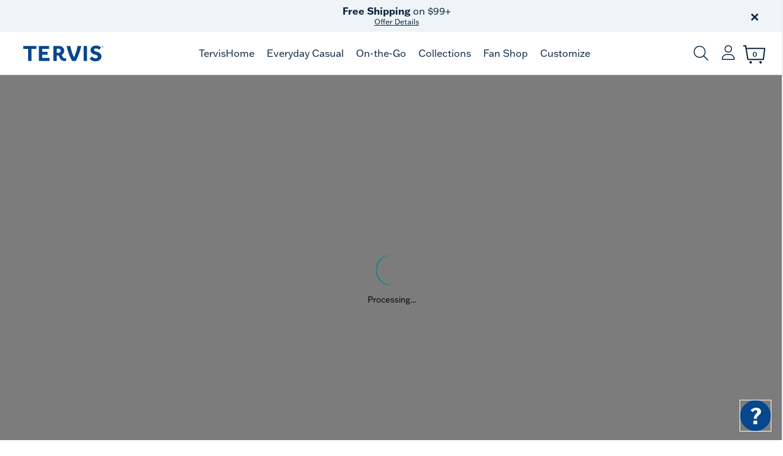

--- FILE ---
content_type: text/html;charset=UTF-8
request_url: https://www.tervis.com/artboard?size=24&cat=HAND&fgcode=1101869
body_size: 33996
content:
<!DOCTYPE html>
<html lang="en">
<head>
<!--[if gt IE 9]><!-->
<script type="text/javascript" src="/on/demandware.static/Sites-Tervis-Site/-/default/v1768912731753/js/main.js"></script>





<!--<![endif]-->
<meta charset=UTF-8>

<meta http-equiv="x-ua-compatible" content="ie=edge"/>

<meta name="viewport" content="width=device-width, initial-scale=1, maximum-scale=2,user-scalable=0"/>





    <script src="https://rapid-cdn.yottaa.com/rapid/lib/AY_3yJnAvgTKfQ.js"></script>



    
    
<script>
    window.dataLayer = window.dataLayer || [];
    window.customerNo = '';
    window.customerEmail = '';
    window.customerEncryptedEmail = '';
    window.dataLayer.push({
        'customerID':'',
        'customerEmail':'',
        'customerEncryptedEmail': ''
    });
</script>
    
<!-- Google Tag Manager -->
<script>(function(w,d,s,l,i){w[l]=w[l]||[];w[l].push({'gtm.start':
new Date().getTime(),event:'gtm.js'});var f=d.getElementsByTagName(s)[0],
j=d.createElement(s),dl=l!='dataLayer'?'&l='+l:'';j.async=true;j.src=
'//www.googletagmanager.com/gtm.js?id='+i+dl;f.parentNode.insertBefore(j,f);
})(window,document,'script','dataLayer','GTM-NJKKML');</script>
<!-- End Google Tag Manager -->





    <title>Handle for 24oz Tumbler | Customizer | Tervis | Tervis</title>


<meta name="description" content="Tervis"/>
<meta name="keywords" content="Tervis"/>





<link rel="apple-touch-icon" sizes="180x180" href="/on/demandware.static/Sites-Tervis-Site/-/default/dwfeeea661/images/apple-touch-icon.png">
<link rel="icon" type="image/png" sizes="32x32" href="/on/demandware.static/Sites-Tervis-Site/-/default/dw5e2e8d11/images/favicon-32x32.png">
<link rel="icon" type="image/png" sizes="16x16" href="/on/demandware.static/Sites-Tervis-Site/-/default/dwe8c3bdf9/images/favicon-16x16.png">
<link rel="manifest" href="/on/demandware.static/Sites-Tervis-Site/-/default/dwbeb1933f/images/manifest.json">
<link rel="mask-icon" href="/on/demandware.static/Sites-Tervis-Site/-/default/dw8791c0da/images/safari-pinned-tab.svg" color="#06478e">
<meta name="msapplication-TileColor" content="#00aba9">


<link rel="shortcut icon" href="/on/demandware.static/Sites-Tervis-Site/-/default/dw9ebcf52d/images/favicon.ico">
<meta name="msapplication-config" content="/on/demandware.static/Sites-Tervis-Site/-/default/dw42639662/images/browserconfig.xml">
<meta name="theme-color" content="#ffffff">


    <link rel="stylesheet" href="https://use.typekit.net/bdr0uzj.css" />

<link rel="stylesheet" href="/on/demandware.static/Sites-Tervis-Site/-/default/v1768912731753/css/global.css" />






    

    

    
        


    

    

    
        
        <div class="content-asset"><!-- dwMarker="content" dwContentID="761fd707b92b1224a390a05877" -->
            <style type="text/css">
	.browser-not-supported {
	    width: 100%;
	    text-align: center;
	}
	.link-container {
	    max-width: 800px;
	    text-align: center;
	    /*width: 50%;
	    margin: 0 25%;*/
	}
	.browser-icon {
	    padding-top: 10px;
	    width: 25%;
	    float: left;
	}
	.browser-not-supported-browsericon {
	    max-width: 100px;
            width: 65%;
	}
</style>
<script type="text/javascript">
  $(function() {
      var isUnsupportedBrowser = false;
      var cookieName = 'unsupportedBrowser';
      var minimalBrowserVersion = $('.footer-container').closest('.footer-item').data('minimumbrowserversions');
      if (!minimalBrowserVersion) {
          minimalBrowserVersion = {
                "Chrome": 70,
                "Firefox": 76,
                "Safari": 12,
                "Opera": 58,
                "Instagram": 150,
                "Netscape": 5,
                "IE": 12
            };
      }
  
      function getCookie(key) {
          var cookies = document.cookie.split(';');
          for (var i = 0; i < cookies.length; i++) {
              var tokens = cookies[i].split('=');
              var cookieKey = tokens[0].trim();
              if (cookieKey === key) {
                  return tokens[1];
              }
          }
          return '';
      };
  
      function setCookie(key, value, exdays) {
          var date = new Date();
          //date.setTime(date + (minutes * 60 * 1000));
          date.setTime(date.getTime() + (exdays*24*60*60*1000));
  
          document.cookie = key + '=' + value + '; expires=' + date.toUTCString() + '; path=/';
      };

      function isFacebookApp() {
           var ua = navigator.userAgent || navigator.vendor || window.opera;
           return (ua.indexOf("FBAN") > -1) || (ua.indexOf("FBAV") > -1);
      }

      function get_browser() {
          var ua=navigator.userAgent,tem,M=ua.match(/(opera|chrome|safari|firefox|msie|instagram|trident(?=\/))\/?\s*(\d+)/i) || []; 
          if(/trident/i.test(M[1])){
              tem=/\brv[ :]+(\d+)/g.exec(ua) || []; 
              return {name:'IE',version:(tem[1]||'')};
              }   
          if(M[1]==='Chrome'){
              tem=ua.match(/\bOPR|Edge\/(\d+)/)
              if(tem!=null)   {return {name:'Opera', version:tem[1]};}
              }   
          M=M[2]? [M[1], M[2]]: [navigator.appName, navigator.appVersion, '-?'];
          if((tem=ua.match(/version\/(\d+)/i))!=null) {M.splice(1,1,tem[1]);}
          return {
              name: M[0],
              version: parseInt(M[1])
          };
      };
  
      if (isFacebookApp()) {
           isUnsupportedBrowser = false;
      } else {
          var browser = get_browser(); // browser.name = 'Chrome', browser.version = '40'
          $('#browsersupport').val(JSON.stringify(browser));
          if (minimalBrowserVersion.hasOwnProperty(browser.name)) {
             for (key in minimalBrowserVersion) {
                 if (key == browser.name) {
                     if (browser.version < minimalBrowserVersion[key]) {
                          isUnsupportedBrowser = true;
                     }
                 }
             }
         } else {
             isUnsupportedBrowser = true;
         }
     }

      /* var cookie = getCookie(cookieName);
      if (cookie) {
          if (!isUnsupportedBrowser) {
              setCookie(cookieName, 'true', 30);
          }
      } else {
          if (isUnsupportedBrowser) {
              setCookie(cookieName, 'false', 30);
          } else {
              setCookie(cookieName, 'true', 30);
          }
      }*/

      if (isUnsupportedBrowser) {
              //setCookie(cookieName, 'false', 30);
              $('#unSupportedBrowserModal').removeClass('d-none');
              $('#unSupportedBrowserModal').modal('show');
      } else {
          //setCookie(cookieName, 'true', 30);
              $('#unSupportedBrowserModal').addClass('d-none');
      }
  });

</script>
<div id="unSupportedBrowserModal" class="modal fade d-none">
	<div class="modal-dialog">
		<div class="modal-content">
			<div class="modal-header">
				<h5 class="modal-title">Your browser is not supported.</h5>
				<button type="button" class="close" data-dismiss="modal">&times;</button>
			</div>
			<div class="modal-body">
				<div>
					<div class="link-container">
						<div class="browser-not-supported">
							<p>Please use one of the browsers below to view our page.</p>
						</div>
						<div class="browser-icon"> <a href="https://www.google.com/chrome/"> <img class="browser-not-supported-browsericon" src="https://www.tervis.com/on/demandware.static/-/Sites-Tervis-Library/default/dwf56d0846/images/Google_Chrome_logo.png" alt="" loading="lazy"><br />
                        	<span>Chrome</span> </a> 
						</div>
						<div class="browser-icon"> <a href="https://www.microsoft.com/en-us/windows/microsoft-edge"> <img class="browser-not-supported-browsericon" src="https://www.tervis.com/on/demandware.static/-/Sites-Tervis-Library/default/dw2d016664/images/Microsoft_Edge_logo.png" alt="" loading="lazy"><br />
                        	<span>Edge</span> </a> 
						</div>
						<div class="browser-icon"> <a href="https://www.mozilla.org/en-US/firefox/new/"> <img class="browser-not-supported-browsericon" src="https://www.tervis.com/on/demandware.static/-/Sites-Tervis-Library/default/dwb7900a20/images/Mozilla_Firefox_logo.png" alt="" loading="lazy"><br />
                        	<span>Firefox</span> </a> 
						</div>
						<div class="browser-icon"> <a href="https://support.apple.com/downloads/safari"> <img class="browser-not-supported-browsericon" src="https://www.tervis.com/on/demandware.static/-/Sites-Tervis-Library/default/dw4fad7162/images/Apple_Safari.png" alt="" loading="lazy"><br />
                        	<span>Safari</span> </a>
						</div>
					</div>
				</div>
			</div>
		</div>
	</div>
</div>
        </div> <!-- End content-asset -->
    



<!--link rel="stylesheet" href="https://www.tervis.com/on/demandware.static/-/Sites-Tervis-Library/default/v1768912731753/css/swiper.min.css"-->
<link rel="stylesheet" href="https://www.tervis.com/on/demandware.static/-/Sites-Tervis-Library/default/v1768912731753/css/winslow.css">
<link rel="stylesheet" href="https://www.tervis.com/on/demandware.static/-/Sites-Tervis-Library/default/v1768912731753/css/megamenu.css">
<link rel="stylesheet" href="https://www.tervis.com/on/demandware.static/-/Sites-Tervis-Library/default/v1768912731753/css/megamenu-092724.css">
<link rel="stylesheet" href="https://www.tervis.com/on/demandware.static/-/Sites-Tervis-Library/default/v1768912731753/css/icb-content-091624.css">
<link rel="preconnect" href="https://fonts.googleapis.com">
<link rel="preconnect" href="https://fonts.gstatic.com" crossorigin>
<!--link rel="stylesheet" href="https://use.typekit.net/bdr0uzj.css"-->
<link rel="stylesheet" href="https://use.typekit.net/pzd2klm.css">
<link href="https://fonts.googleapis.com/css2?family=Gabriela&display=swap" rel="stylesheet">



<!-- bandaid-css -->

<style type="text/css">
.notify-me-bell{
display:none !important;
}


#maincontent .container {
	width: 100% !important;
    max-width: 1250px !important;
    margin: 0 auto !important;
}
.container {
    /*max-width: none !important;*/
}
#footercontent{
background-color: var(--brightwhite);
}
.footer-container {
	width: 100%;
    max-width: 1250px;
    margin: 0 auto;
    padding: 0 20px;
}

.container.cart.cart-page {
    width: 100%;
    max-width: 1250px;
    margin: 0 auto;
}
.level-2{
max-width: none !important;
}

body, html {
    overflow-x: hidden;
text-rendering:geometricPrecision;
-webkit-font-smoothing: antialiased;
  -moz-osx-font-smoothing: grayscale;
}
footer {
    padding-top: 3.25em;
    margin-top: 3.25em;
}
.page {
    background-color: #ffffff;
}
.main-menu {
    border-bottom: 1px solid #c5c5c5;
}
p a {
    text-decoration: underline;
}

.active-filter{
z-index:10000000000;
}

.refinement-bar{
z-index:2;
}


.help-topics, .contact-info1, .contact-info2, .msg-bnr{
max-width:840px !important;
margin: 0 auto !important;
}
@media screen and (max-width:890px){
.help-topics, .contact-info1, .contact-info2, .msg-bnr{
max-width:none !important;
margin: 0 25px !important;
}
}


/*****Swiper adjustment*****/
.swiper-button-next, .swiper-button-prev{
z-index:2;
}
/*****Modal Backdrop adjustment*****/
.modal-backdrop {
   z-index:1042;
}
#recentlyAddedProductModal.cart-sidebar, .cart-set-promotion.cart-sidebar{
z-index:1043;
}
.modal-open, .modal{
  padding-right: 0px !important;
}
/****storefront banner adjustment*****/
.sf-copy h2{
color:#ffffff;
}


/****search recs adjustment****/
.suggestions{
z-index:100;
}
.suggestions .suggestions-container .product-suggestions {
    -webkit-box-flex: 0;
    -ms-flex: auto;
    flex: auto;
}
.site-search .fa-close{
top: 0.75em !important;
right: 1em !important;
}


/****Bold Font Adjustment***/
.search-keywords{
font-weight: 600 !important;
}
.reviews h1, .reviews h2, .reviews h3, .qanda h1, .qanda h2, .qanda h3, .pr-accessible-btn, legend.pr-control-label, .p-w-r label, .pr-rd-bold {
    font-weight: 600 !important;
}
.be-label {
    font-weight: 600 !important;
}
.pricing {
    font-weight: 600 !important;
}
.line-item-pricing-info+.price{
    font-weight: 600 !important;
	
}
.sub-total {
	font-weight: 600 !important;
}
.shipping-method-pricing{
	font-weight: 600 !important;
}

.shipping-cost{
	font-weight: 600 !important;
}
.font-weight-bold{
	font-weight: 600 !important;
}
.table thead th{
	font-weight: 600 !important;
}
.product-to-remove{
	font-weight: 600 !important;
}

b, strong {
    font-weight: 600 !important;
}
.fa {
    font-weight: var(--fa-style,900);
}
/****************/


/*lazyload css*/
.lazyload, .lazyloading {
    opacity: 0;
}
.lazyloaded {
    opacity: 1;
    transition: opacity 100ms;
}
	
/*four-sixty slider button adjustment*/
	.fs-slider-next-button, .fs-slider-prev-button {
    z-index: 2;
}
.fs-embed {
max-height: 90vh;
}	

/****grid page image adjustments****/
.show-more button.btn.btn-outline-primary.col-12.col-sm-4 {
    max-width: 290px;
}	
@media (min-width: 1200px) {
.alt-view {
    z-index: 1;
}

.product-tile-wrap:hover .product-tile:not(.product-tile-b2b) .add-to-cart-wrap {
    z-index: 2;
}
.product-tile-wrap:hover .product-tile:not(.product-tile-b2b) {
    z-index: 3;
}
.filter-dropdown-menu {
    z-index: 5;
}
}

/*******************/
.map-canvas{
display:none;
}
#maincontent .map-canvas + .hero + .store-locator-container{
    margin: 20px auto 0 !important;
}
/********************/

/*******product registration css adjustment********/
#product-registration{
   width:94%;
}
/********************/

@media (min-width:992px) {
  body.menu-active .main-menu:after {
    z-index: 3;
  }
}
@media (max-width: 991.98px) {
.product-tile .image-container a .tile-image {
    max-height: 212px;
    max-width: 100%;
}
.product-grid .col-sm-4 {
    -webkit-box-flex: 0;
    -ms-flex: 0 0 50%;
    flex: 0 0 50%;
    max-width: 50%;
}
}

.product-tile .image-container {
    height: auto;
    border: 1px solid #fafafa;
    overflow: hidden;
    /*padding: 20px 0;*/
}
.product-tile .image-container a .tile-image {
    max-height: inherit;
    width: 100%;
}

@media (max-width: 1199.98px){
.product-tile .image-container {
    height: auto;
}
.product-tile .image-container a .tile-image {
    max-height: inherit;
    width: 100%;
}	
}

@media (max-width: 991.98px){
.product-tile .image-container {
    height: auto;
}
.product-tile .image-container a .tile-image {
    max-height: inherit;
    width: 100%;
}	
}
	
/*Content Page Banners*/
.title-banner{
background-color:var(--night) !important;
}
.title-banner h1{
font-family: var(--font);
}	
	
/*mega menu adjustments*/
a.nav-link[title$='Sustainability']:not(:hover),
a.nav-link[title$='Corporate']:not(:hover),
a.nav-link[title$='Partnership']:not(:hover),
a.nav-link[title$='Sale']:not(:hover),
a.nav-link[title$='Bundle & Save']:not(:hover),
a.nav-link[title$="Valentine's Day"]:not(:hover),
a.nav-link[title$="Mother's Day"]:not(:hover),
a.nav-link[title$="Father's Day"]:not(:hover),
a.nav-link[title$="Summer"]:not(:hover),
a.nav-link[title$="Spring"]:not(:hover),
a.nav-link[title$="Back to School"]:not(:hover),
a.nav-link[title$="Halloween"]:not(:hover){
    text-decoration: none !important;
}

a.nav-link[title$="Spring"] {
    color: #7daa75 !important;
}

a.nav-link[title$="Valentine's Day"] {
    color: #A40B26 !important;
}

a.nav-link[title$="Mother's Day"] {
    color: #B06F76 !important;
}

a.nav-link[title$="Father's Day"] {
    color: #005A94 !important;
}

a.nav-link[title$="Summer"],
a.nav-link[title$="Back to School"],
	a.nav-link[title$="Halloween"] {
    color: #E86826 !important;
}

a.nav-link[title$="Holiday Shop"] {
    color: #950201 !important;
}
body.menu-active.menu-cancel .main-menu:after {
    opacity: 0
}

	
/*Removing Recommendation Title from PGP */
#product-search-results h4 {
    display: none;
}

/****Adjusting Personalization Icon PGP ****/

.product-tile .personalize-wrap .personalize-icon{
height: 37px;
    width: 37px;
border: 1px solid #0a26424d;
}

/****Adding aspect-ratio to PGP images****/
.page[data-action="Customyzer-SavedProjects"] .product-tile .image-container a .tile-image {
   /* aspect-ratio:auto;*/
}

.product-tile .image-container a .tile-image{
 aspect-ratio:36/41;
}

.pdpCarousel.pdpCarousel-main .carousel-itema{
 aspect-ratio:1/1;
}

.divSearchBrand .brand-reset-button, .divSearchBrand .brand-search-button {
    top: 0;
    height: 100%;
}
/**** Recommendation image padding and badge position ****/
.recommendations .recommendation-tile .image-container .tile-image{
padding-bottom:20px;
}
.recommendations .recommendation-tile .badge{
 top:1px;
left: 1px;
z-index:2;
}

/**** Recommendation pagination position ****/
.recommendation-slider .swiper-pagination-bullets{
bottom: -10px;
position:relative;
}

/**** Recommendation add to cart button position ****/
@media screen and (min-width:768px){
.recommendations .recommendation-tile .btn-shopnow {
    visibility: hidden;
    opacity: 0;
}
}
@media screen and (max-width:768px){
.recommendations .recommendation-tile .btn-shopnow{
position:relative;
top: auto;
margin-bottom:10px;
}
.recommendations .recommendation-tile a{
display: inline-block;
}
	}

/****PDP swatches****/
.swatch-square{
border: 1px solid #999;
}
.swatch-round[data-attr-value=AST], .swatch-round[data-attr-value=CL1], .swatch-round[data-attr-value=WH1], .swatch-round[data-attr-value=CL2] {
    border: 2px solid #d7d7d7;
}

.filter-options-color .custom-checkbox .custom-control-label .color-img{
border: 1px solid #999;
}
/****PDP product details - keep underline on links****/
.value.content a {
    text-decoration: underline;
}
.value.content a.btn-outline-primary{
   text-decoration: none !important;
}

/****PDP product details - make one column****/
.product-detail .share-save-btn-wrap .btn{
line-height:17px;
}
.description-and-detail{
margin-top:50px;
}

.description-and-detail .nobulletpointsstyle ul {
    padding: 0 0 0 20px !important;
    list-style-type: disc !important;
}
@media (min-width: 768px){
.description-and-detail .col-md-8 {
    -webkit-box-flex: 0;
    -ms-flex: 0 0 100%;
    flex: 0 0 100%;
    max-width: 100%;
}
}
@media (min-width: 992px){
.description-and-detail .col-lg-8 {
    -webkit-box-flex: 0;
    -ms-flex: 0 0 100%;
    flex: 0 0 100%;
    max-width: 100%;
}
}	
/* removing z-index on carousel indicators on pdp */
.carousel-indicators {
    z-index: 0;
}
	
	
/*change color of alerts*/
.alert-success {
    color: #fff;
    background-color: #007db6;
    border-color: #007db6;
}
.add-to-cart-messages {
    z-index: 9999;
}
	
/*adjusting power reviews PDP on mobile*/
@media screen and (max-width: 420px) {
.p-w-r .pr-snippet-stars-reco-inline.pr-snippet-compact .pr-snippet-stars-container, .p-w-r .pr-snippet-stars-reco-inline.pr-snippet-minimal .pr-snippet-stars-container {
    width: 80%;
}
.p-w-r .pr-snippet-stars-reco-inline .pr-snippet-read-and-write a, .p-w-r .pr-snippet-stars-reco-inline .pr-snippet-read-and-write span {
    padding: 0;
    float: left;
}
.product-detail .p-w-r .pr-snippet-compact .pr-snippet-stars-reco-stars .pr-snippet .pr-snippet-read-and-write a.pr-snippet-write-review-link, .product-detail .p-w-r .pr-snippet-minimal .pr-snippet-stars-reco-stars .pr-snippet .pr-snippet-read-and-write a.pr-snippet-write-review-link {
    margin-left: 0
}
}
.pr-display header {
    z-index: 0;
}

/****PDP carousel for image quick fix****/

.pdpCarousel.pdpCarousel-main .carousel-itema {
    min-width: 100vw;
    min-height: 100vw;
}
@media screen and (min-width:1200px){
	.pdpCarousel.pdpCarousel-main .carousel-itema {
    min-width: 610px;
    min-height: 610px;
}
}

@media screen and (min-width:992px){
	.pdpCarousel.pdpCarousel-main .carousel-itema {
    min-width: 493px;
    min-height: 493px;
}
}

@media screen and (min-width:576px){
	.pdpCarousel.pdpCarousel-main .carousel-itema {
    min-width: 365px;
    min-height: 365px;
}
}
@media screen and (max-width:610px){
.pdpCarousel.pdpCarousel-main .carousel-itema {
    width: 100vw !important;
}
}
@media (min-width: 544px) {
    .product-detail .product-detail-sections .primary-images {
        width: 100%;
    }
}
	
/*  PDP License Logo adjustment */
.product-detail .primary-images .brand-logo-link {
    position: absolute;
    right: 3%;
    top: 3%;
    z-index: 1;
    scale: none; 
     width: 23%; 
}

.product-detail .brand-logo-link img {
    width: 100%;
    max-width: 138px;
}

	
/*Prefers Reduced Motion*/
@media screen and (prefers-reduced-motion) {
.lazyloaded {
    transition: none;
}
.swiper-wrapper{
transition: none;
}
}


/*Previous adjustments*/
.pull-right {
  float: right;
}
.pull-left {
  float: left;
}
.sr-only-focusable:active,
.sr-only-focusable:focus {
  position: static;
  width: auto;
  height: auto;
  margin: 0;
  overflow: visible;
  clip: auto;
}

.giftOptions-wrapper .custom-control.custom-checkbox.mt-3 {
     display: none
}

.cutout-label {
     max-width: 650px !important;
}
.product-lineitem-card .item-image .product-image{
max-height:none;
}
.skeleton {
    display: inline-block;
    top: 0;
    left: 0;
    position: absolute;
    overflow: hidden;
    background-color: #f7f7f7;
    width: 100%;
    height: 100%;
 }
.skeleton::after {
        position: absolute;
        top: 0;
        right: 0;
        bottom: 0;
        left: 0;
        transform: translateX(-100%);
        background-image: linear-gradient(90deg, rgba(#fff, 0) 0, rgba(#fff, 0.2) 20%, rgba(#fff, 0.5) 60%, rgba(#fff, 0));
        animation: shimmer 5s infinite;
        content: "";
    }
 
    @keyframes shimmer {
        100% {
            transform: translateX(100%);
        }
    }

.attributes .product-variations .attribute .unselectable {
     display: none;
}


/* Fix button size issue that override by OneTrust */
.header .search .site-search button {
     height: auto;
}

.modal .modal-dialog .modal-content .modal-footer button {
    height: auto;
}

.payment-options-block .credit-card-content .credit-card-form .form-group button {
     height: auto;
}

.product-tile .add-to-wish-list-unregistered,
.product-tile .add-to-wish-list,
.recommendation-tile .add-to-wish-list-unregistered,
.recommendation-tile .add-to-wish-list {
      /*display: none !important;*/
}
</style>

<script>
function fallbackImage(img){
    if (img.src.includes('-WEBP')) {
        img.src = img.src.replace(new RegExp('-WEBP', 'g'), '');
    }

    if (img.srcset && img.srcset.includes('-WEBP')) {
        img.srcset = img.srcset.replace(new RegExp('-WEBP', 'g'), '');
    }

    if (img.getAttribute('data-src') && img.getAttribute('data-src').includes('-WEBP')) {
         img.setAttribute('data-src', img.getAttribute('data-src').replace(new RegExp('-WEBP', 'g'), ''));
    }

    if (img.getAttribute('data-srcset') && img.getAttribute('data-srcset').includes('-WEBP')) {
         img.setAttribute('data-srcset', img.getAttribute('data-srcset').replace(new RegExp('-WEBP', 'g'), ''));
    }

    if (img.getAttribute('data-hover') && img.getAttribute('data-hover').includes('-WEBP')) {
         img.setAttribute('data-hover', img.getAttribute('data-hover').replace(new RegExp('-WEBP', 'g'), ''));
    }
}

function hideSkeletonPGP(elem) {
     var skeleton = $(elem).closest('.image-container').find('.skeleton');
     skeleton.hide();
     $(elem).removeClass('invisible');
}

function hideSkeletonPDP(elem) {
     var skeleton = $(elem).closest('.swiper-slide').find('.skeleton');
     skeleton.hide();
     $(elem).removeClass('invisible');
}

function hideSkeletonCart(elem) {
     var skeleton = $(elem).closest('.cart-image-col').find('.skeleton');
     skeleton.hide();
     $(elem).removeClass('invisible');
}

function hideSkeletonCheckout(elem) {
     var skeleton = $(elem).closest('.item-image').find('.skeleton');
     skeleton.hide();
     $(elem).removeClass('invisible');
}

function hideSkeletonRecommendation(elem) {
     var skeleton = $(elem).closest('.image-container').find('.skeleton');
     skeleton.hide();
     $(elem).removeClass('invisible');
}
</script>
    




    <meta name="google-site-verification" content="5tipRiWKgQvzjkQhR9jVx9qD4kgXGcZplB1hbF3MlPA" />









<meta id="module-config-recaptcha" data-js="https://www.google.com/recaptcha/api.js" data-sitekey="6LfuTf0SAAAAANrEQ6iQmRuEumJh56lQpSkPzXAN"/>


<script type="text/javascript">//<!--
/* <![CDATA[ (head-active_data.js) */
var dw = (window.dw || {});
dw.ac = {
    _analytics: null,
    _events: [],
    _category: "",
    _searchData: "",
    _anact: "",
    _anact_nohit_tag: "",
    _analytics_enabled: "true",
    _timeZone: "US/Eastern",
    _capture: function(configs) {
        if (Object.prototype.toString.call(configs) === "[object Array]") {
            configs.forEach(captureObject);
            return;
        }
        dw.ac._events.push(configs);
    },
	capture: function() { 
		dw.ac._capture(arguments);
		// send to CQ as well:
		if (window.CQuotient) {
			window.CQuotient.trackEventsFromAC(arguments);
		}
	},
    EV_PRD_SEARCHHIT: "searchhit",
    EV_PRD_DETAIL: "detail",
    EV_PRD_RECOMMENDATION: "recommendation",
    EV_PRD_SETPRODUCT: "setproduct",
    applyContext: function(context) {
        if (typeof context === "object" && context.hasOwnProperty("category")) {
        	dw.ac._category = context.category;
        }
        if (typeof context === "object" && context.hasOwnProperty("searchData")) {
        	dw.ac._searchData = context.searchData;
        }
    },
    setDWAnalytics: function(analytics) {
        dw.ac._analytics = analytics;
    },
    eventsIsEmpty: function() {
        return 0 == dw.ac._events.length;
    }
};
/* ]]> */
// -->
</script>
<script type="text/javascript">//<!--
/* <![CDATA[ (head-cquotient.js) */
var CQuotient = window.CQuotient = {};
CQuotient.clientId = 'aavf-Tervis';
CQuotient.realm = 'AAVF';
CQuotient.siteId = 'Tervis';
CQuotient.instanceType = 'prd';
CQuotient.locale = 'default';
CQuotient.fbPixelId = '__UNKNOWN__';
CQuotient.activities = [];
CQuotient.cqcid='';
CQuotient.cquid='';
CQuotient.cqeid='';
CQuotient.cqlid='';
CQuotient.apiHost='api.cquotient.com';
/* Turn this on to test against Staging Einstein */
/* CQuotient.useTest= true; */
CQuotient.useTest = ('true' === 'false');
CQuotient.initFromCookies = function () {
	var ca = document.cookie.split(';');
	for(var i=0;i < ca.length;i++) {
	  var c = ca[i];
	  while (c.charAt(0)==' ') c = c.substring(1,c.length);
	  if (c.indexOf('cqcid=') == 0) {
		CQuotient.cqcid=c.substring('cqcid='.length,c.length);
	  } else if (c.indexOf('cquid=') == 0) {
		  var value = c.substring('cquid='.length,c.length);
		  if (value) {
		  	var split_value = value.split("|", 3);
		  	if (split_value.length > 0) {
			  CQuotient.cquid=split_value[0];
		  	}
		  	if (split_value.length > 1) {
			  CQuotient.cqeid=split_value[1];
		  	}
		  	if (split_value.length > 2) {
			  CQuotient.cqlid=split_value[2];
		  	}
		  }
	  }
	}
}
CQuotient.getCQCookieId = function () {
	if(window.CQuotient.cqcid == '')
		window.CQuotient.initFromCookies();
	return window.CQuotient.cqcid;
};
CQuotient.getCQUserId = function () {
	if(window.CQuotient.cquid == '')
		window.CQuotient.initFromCookies();
	return window.CQuotient.cquid;
};
CQuotient.getCQHashedEmail = function () {
	if(window.CQuotient.cqeid == '')
		window.CQuotient.initFromCookies();
	return window.CQuotient.cqeid;
};
CQuotient.getCQHashedLogin = function () {
	if(window.CQuotient.cqlid == '')
		window.CQuotient.initFromCookies();
	return window.CQuotient.cqlid;
};
CQuotient.trackEventsFromAC = function (/* Object or Array */ events) {
try {
	if (Object.prototype.toString.call(events) === "[object Array]") {
		events.forEach(_trackASingleCQEvent);
	} else {
		CQuotient._trackASingleCQEvent(events);
	}
} catch(err) {}
};
CQuotient._trackASingleCQEvent = function ( /* Object */ event) {
	if (event && event.id) {
		if (event.type === dw.ac.EV_PRD_DETAIL) {
			CQuotient.trackViewProduct( {id:'', alt_id: event.id, type: 'raw_sku'} );
		} // not handling the other dw.ac.* events currently
	}
};
CQuotient.trackViewProduct = function(/* Object */ cqParamData){
	var cq_params = {};
	cq_params.cookieId = CQuotient.getCQCookieId();
	cq_params.userId = CQuotient.getCQUserId();
	cq_params.emailId = CQuotient.getCQHashedEmail();
	cq_params.loginId = CQuotient.getCQHashedLogin();
	cq_params.product = cqParamData.product;
	cq_params.realm = cqParamData.realm;
	cq_params.siteId = cqParamData.siteId;
	cq_params.instanceType = cqParamData.instanceType;
	cq_params.locale = CQuotient.locale;
	
	if(CQuotient.sendActivity) {
		CQuotient.sendActivity(CQuotient.clientId, 'viewProduct', cq_params);
	} else {
		CQuotient.activities.push({activityType: 'viewProduct', parameters: cq_params});
	}
};
/* ]]> */
// -->
</script>




<script type="text/javascript">
    "use strict";
    let urls = {};
    urls.home = "\/";
    urls.cartPage = "\/cart";
    urls.addProduct = "\/on\/demandware.store\/Sites\-Tervis\-Site\/default\/Cart\-AddProduct";
    urls.updateQtyCart = "\/on\/demandware.store\/Sites\-Tervis\-Site\/default\/Cart\-UpdateQuantity";
    urls.bulkAdd = "\/on\/demandware.store\/Sites\-Tervis\-Site\/default\/Cart\-BulkAdd";
    urls.removeAllPliFromBasket = "\/on\/demandware.store\/Sites\-Tervis\-Site\/default\/Cart\-RemoveAllPliFromBasket";
    urls.eventCheckoutStart = "\/on\/demandware.store\/Sites\-Tervis\-Site\/default\/KlaviyoEvents\-CheckoutStart";
    urls.addItemsB2B = "\/on\/demandware.store\/Sites\-Tervis\-Site\/default\/QuickOrder\-AddItems";
    urls.cqRecommStart = "\/on\/demandware.store\/Sites\-Tervis\-Site\/default\/CQRecomm\-Start";
    urls.getUpdatedCart = "\/on\/demandware.store\/Sites\-Tervis\-Site\/default\/Cart\-GetUpdatedCart";
    urls.einsteinLoadRecomm = "\/on\/demandware.store\/Sites\-Tervis\-Site\/default\/Einstein\-LoadRecomm";
    urls.paypalUtils = "\/on\/demandware.static\/Sites\-Tervis\-Site\/\-\/default\/v1768912731753\/js\/paypalUtils.js";
    urls.paypalMFRA = "\/on\/demandware.static\/Sites\-Tervis\-Site\/\-\/default\/v1768912731753\/js\/paypalMFRA.js";
    urls.paypalCss = "\/on\/demandware.static\/Sites\-Tervis\-Site\/\-\/default\/v1768912731753\/css\/paypal.css";
    urls.addCoupon = "\/on\/demandware.store\/Sites\-Tervis\-Site\/default\/Cart\-AddCoupon";
    urls.bisJsApi = "https:\/\/a.klaviyo.com\/onsite\/components\/back\-in\-stock\/subscribe";
    urls.three60Icon = "\/on\/demandware.static\/Sites\-Tervis\-Site\/\-\/default\/dw502e4c22\/images\/icon\-360degrees.svg";
    urls.three60IconMain = "\/on\/demandware.static\/Sites\-Tervis\-Site\/\-\/default\/dw1c0be2d5\/images\/icon\-360degrees\-475.png";
    urls.keepAlive = "\/on\/demandware.store\/Sites\-Tervis\-Site\/default\/Checkout\-KeepAlive";
    urls.login = "\/on\/demandware.store\/Sites\-Tervis\-Site\/default\/Login\-Show";
    urls.logout = "\/on\/demandware.store\/Sites\-Tervis\-Site\/default\/Login\-Logout";
    urls.backInStockUrl = "\/on\/demandware.store\/Sites\-Tervis\-Site\/default\/ProductFeatures\-BackInStock";
    urls.attachmentUpload = "\/on\/demandware.store\/Sites\-Tervis\-Site\/default\/Retailer\-Upload";
    urls.setSessionVariables = "\/on\/demandware.store\/Sites\-Tervis\-Site\/default\/Cart\-SetSessionVariables";
    urls.artboard = "\/artboard";
    urls.deleteCustomyzerProject = "\/on\/demandware.store\/Sites\-Tervis\-Site\/default\/Customyzer\-DeleteProject?rurl=6";
    urls.privacyPolicy = "\/privacy\-policy.html";
    urls.orderByMailForm = "\/on\/demandware.store\/Sites\-Tervis\-Site\/default\/Retail\-OrderForm";
    urls.orderByMail = "\/on\/demandware.store\/Sites\-Tervis\-Site\/default\/Retail\-Submit";
    urls.accountHeader = "\/on\/demandware.store\/Sites\-Tervis\-Site\/default\/Account\-Header";
    urls.getCart = "\/on\/demandware.store\/Sites\-Tervis\-Site\/default\/Cart\-Get";
    urls.addUpdateAddress = "\/on\/demandware.store\/Sites\-Tervis\-Site\/default\/Address\-SaveAddress";
    urls.removeFromWishlist = "\/on\/demandware.store\/Sites\-Tervis\-Site\/default\/Wishlist\-RemoveProduct";
    window.urls = urls;

    let prefs = {};
    prefs.isPrd = true;
    prefs.isB2b = false;
    prefs.locale = 'default';
    prefs.klaviyoEnabled = false;
    prefs.klarnaEnabled = false;
    prefs.maxKlarnaTotal = 1000;
    prefs.minKlarnaTotal = 10;
    prefs.EinsteinEnabled = true;
    prefs.EinsteinRealm = "AAVF";
    prefs.EinsteinClientId = "a04d2193\-1d65\-4dc5\-b760\-84a2a76abbc9";
    prefs.EinsteinApiUrl = "https:\/\/api.cquotient.com\/v3";
    prefs.siteId = "Tervis";
    prefs.pdpRecommender = "product\-to\-product";
    prefs.currencyCode = "USD";
    prefs.gridItemsPerPage = "24";
    prefs.filterPosition = "Left";
    prefs.promotionCookieName = "cart_promo";
    prefs.backInStockNotification = false;
    prefs.a = "WxEfja";
    prefs.mixedOrderValidationEnabled = false;
    prefs.mixedOrderAccountLevelValidationEnabled = false;
    prefs.mixedOrderWarningMessage = "Tervis now fulfills our classic and stainless items from 2 separate locations; we now require separate orders. Please place one order for classic and a separate order for stainless.";
    prefs.enableCheckoutSessionModal = false;
    prefs.checkoutSessionTimeout = 30;
    prefs.checkoutSessionBufferTime = 5;
    prefs.checkoutSessionTimeoutTitle = "Session Timeout";
    prefs.featuredSortingRule = "Default Bestsellers";
    prefs.viewTypes = {
    "default": {
        "small": "CRT-THMB",
        "medium": "PDP-LG-V2",
        "large": "PDP-ZM"
    },
    "productRecommendation": {
        "default": "SPCL-CRSL"
    },
    "productTile": {
        "default": "B2C-PGP-V2",
        "hoverImage": "PGP-THMB",
        "silhouette": "ICO-SIL-BA"
    },
    "productDetail": {
        "default": "PDP-LG-V2",
        "thumbnailImage": "PDP-ALT-THMB",
        "zoomImage": "PDP-ZM",
        "stickyToolbar": "MINI-THMB",
        "silhouette": "ICO-SIL-BA",
        "persMainImage": "PER-LG",
        "persThumbnailImage": "PER-ALT-THMB",
        "persZoomImage": "PER-ZM",
        "backInStockModal": "B2C-PGP",
        "brandLogo": "PDP-BL"
    },
    "cart": {
        "default": "CRT-THMB"
    },
    "miniCart": {
        "default": "CRT-THMB"
    },
    "checkout": {
        "default": "CRT-THMB"
    },
    "confirmation": {
        "default": "CRT-THMB"
    },
    "orderHistory": {
        "default": "CRT-THMB"
    },
    "favorites": {
        "default": "CRT-THMB"
    },
    "jobs": {
        "default": "PDP-LG",
        "klaviyoFeed": "EML-PRD-FEED",
        "klarnaFeed": "EML-PRD-FEED",
        "powerreviewsFeed": "EML-PRD-FEED",
        "yotpoFeed": "EML-PRD-FEED",
        "listrakFeed": "EML-PRD-FEED",
        "listrak": "EML-PRD-FEED"
    }
};
    prefs.maxFileSizeMb = 10.00;
    prefs.invalidPersonalizationErrorMessage = "Product(s) in your cart have invalid personalization.  Please remove this item from your cart.";
    prefs.refreshEndpoints = "[\n    \"Cart\-Show\",\n    \"Checkout\-Begin\",\n    \"Search\-Show\",\n    \"Product\-Show\"\n]";
    prefs.homeEndpoints = "[\n    \"CSRF\-Fail\",\n    \"Home\-ErrorNotFound\"\n]";
    prefs.searchKeywordsFilter = "[\n  \x7b\n    \"name\": \"size\",\n    \"value\": \"Mug\",\n    \"searchStrings\": [\"mugs\", \"mug\"]\n  \x7d,\n  \x7b\n    \"name\": \"size\",\n    \"value\": \"Tumbler\",\n    \"searchStrings\": [\"tumbler\", \"traveler\"]\n  \x7d,\n  \x7b\n    \"name\": \"size\",\n    \"value\": \"Water Bottle\",\n    \"searchStrings\": [\"bottle\", \"venture\"]\n  \x7d,\n  \x7b\n    \"name\": \"size\",\n    \"value\": \"Melamine Plates\",\n    \"searchStrings\": [\"plate\"]\n  \x7d,\n  \x7b\n    \"name\": \"size\",\n    \"value\": \"Melamine Bowls\",\n    \"searchStrings\": [\"bowl\"]\n  \x7d\n]";
    prefs.buyWithPrimeEnabled = true;
    window.prefs = prefs;

    let translations = {};
    translations['error.alert.notauthenticated'] = "error.alert.notauthenticated";
    translations['error.alert.product.doesnotexist'] = "error.alert.product.doesnotexist";
    translations['error.alert.product.unorderable'] = "error.alert.product.unorderable";
    translations['error.alert.product.offline'] = "error.alert.product.offline";
    translations['error.alert.product.outofstock'] = "error.alert.product.outofstock";
    translations['product.bonus.select'] = "Select";
    translations['product.bonus.edit'] = "Edit";
    translations['addtocartmodal.cart.makeitset'] = "Make it a set and unlock savings!";
    translations['addtocartmodal.cart.recommendations'] = "See recommendations";
    translations['product.oz'] = "oz";
    translations['filter.label'] = "Filters";
    translations['hidefilter.label'] = "Hide Filters";
    translations['bis.register.header.success'] = "Request Received!";
    translations['product.login.continue'] = "Login to continue! <a href=\"\x7b0\x7d\">click here to login and restore your journey.<\/a>";

    translations['lifetimeguarantee.server.error'] = "Oops! Something went wrong. Please try again.";
    translations['lifetimeguarantee.client.error'] = "Oops! Something went wrong. Please check connection and try again.";
    translations['cart.expired.customyzer.project'] = "Oops, it looks like there are some errors in your shopping bag.   Please correct the errors before proceeding to checkout.";
    translations['form.retailer.attachment.filesize'] = "form.retailer.attachment.filesize";
    translations['form.retailer.attachment.csrf.timeout'] = "form.retailer.attachment.csrf.timeout";
    window.translations = translations;

    let csrf = {};
    csrf.tokenName = "csrf_token";
    csrf.tokenValue = "41M_eSQTApbL2xPlduF8g8urt3IsNsK70CY_qDoVGyxETPzf5b-pZT-_etHYvBezfcKpobyd89S0IlgzMEZyZ9WNyrc4a4CD6AyoKGqKroYrzkrsKvdvlyMkubcGdSwhm8k2LPWLfRCZiRDqkiFmyzUoAVxiCehlX-6cNFRGiAD1ng5UT0o=";
    window.csrf = csrf;
</script>

<script type='text/javascript' src='//prd-customizer.azurewebsites.net//Resources/js/TervisCustomyzer.js'></script>
<link rel="stylesheet" type="text/css" href="//prd-customizer.azurewebsites.net//Theme/TervisCustomyzer.css">
<script src='/on/demandware.static/Sites-Tervis-Site/-/default/v1768912731753/js/customizer.js'></script>
<link rel="stylesheet" href="/on/demandware.static/Sites-Tervis-Site/-/default/v1768912731753/css/customyzer.css" />
</head>
<body>
<div class="page" data-querystring="cat=HAND&amp;fgcode=1101869&amp;size=24" data-authrequired="null" data-customerauthenticated="false" data-sessiontimeout="30">

    
<!-- Google Tag Manager -->
<noscript><iframe src="//www.googletagmanager.com/ns.html?id=GTM-NJKKML"
height="0" width="0" style="display:none;visibility:hidden"></iframe></noscript>

<div class="modal fade" id="removeProductItemModal" tabindex="-1" role="dialog"
    aria-labelledby="removeProductLineItemDataModal">
    <div class="modal-dialog" role="document">
        <div class="modal-content">
            <div class="modal-header delete-confirmation-header">
                <h2 class="modal-title" id="removeProductLineItemDataModal">
                    Remove Product?</h2>
                <button type="button" class="close" data-dismiss="modal" aria-label="Close">
                    <span aria-hidden="true">&times;</span></button>
            </div>
            <div class="modal-body delete-confirmation-body">
                Are you sure you want to remove the following product from the cart?
                <p class="product-to-remove"></p>
            </div>
            <div class="modal-footer">
                <button type="button" class="btn btn-close"
                    data-dismiss="modal">Cancel</button>
                <button type="button" class="btn btn-primary cart-delete-confirmation-btn" data-dismiss="modal">
                    Yes
                </button>
            </div>
        </div>
    </div>
</div>

<div id="recentlyAddedProductModal" class="cart-sidebar" data-getupdatedminicart="/on/demandware.store/Sites-Tervis-Site/default/Cart-GetUpdatedCart"></div>
<header>
    
    <div class="header-banner slide-up d-none p-1">
        <div class="container">
            <div class="d-flex justify-content-between">
                <div></div>
                <div class="content">
                    
	 


	
	
		<link rel="stylesheet" href="https://www.tervis.com/on/demandware.static/-/Sites-Tervis-Library/default/v1768912731753/css/swiper.min.css">
<link rel="stylesheet" href="https://www.tervis.com/on/demandware.static/-/Sites-Tervis-Library/default/v1768912731753/css/header-banner-051324.css">

<div class="offer-promo-banner-container">
  <div id="swiper-box" class="offer-banner-swiper-box">
    <div class="swiper-container offer-banner-container offer-banner-play">
      <div class="swiper-wrapper offer-banner-swiper-wrapper">
        <div class="swiper-slide">
          <div class="promo-banner-link" id="freeshipping-banner" data-toggle="modal" data-target="#fspromo" style="display: block; cursor:pointer"> <strong>Free&nbsp;Shipping</strong> on $99+<br />
            <span>Offer Details</span></div>
        </div>
		          <div class="swiper-slide">
          <div class="promo-banner-link" onclick="return ShowReg();" style="display: block; cursor:pointer"><strong>Need to ship internationally?</strong><br />
            <span>Sign up with MyUS</span></div>
        </div>
      </div>
      <!-- Add Arrows -->
      <div class="swiper-button-next offer-banner-next"><i class="fa-regular fa-angle-right"></i></div>
      <div class="swiper-button-prev offer-banner-prev"><i class="fa-regular fa-angle-left"></i></div>
    </div>
  </div>
  <div id="offer-banner-swiper-toggle-autoplay" role="button" aria-controls="offer-banner-container" aria-pressed="false" title="Toggle autoplay"><i class="fa-regular fa-circle-pause"></i></div>
</div>
<script src="https://www.tervis.com/on/demandware.static/-/Sites-Tervis-Library/default/v1768912731753/js/swiper.min.js"></script> 
<script src="https://www.tervis.com/on/demandware.static/-/Sites-Tervis-Library/default/v1768912731753/js/header-banner-051324.js"></script>
	

 
	
                </div>
                <div class="close-button">
                    <button type="button" class="close" aria-label="Close">
                        <span aria-hidden="true">&times;</span>
                    </button>
                </div>
            </div>
        </div>
    </div>
    <nav>
        <div class="sticky-header" id="sticky-header">
            <div class="container">
                <div class="header">
                    <div class="navbar-left d-block d-lg-none">
                        <div class="hidden-md-down">
                            

                        </div>
                        <a href="#" role="button" class="navbar-toggler d-xl-none pl-2" aria-controls="sg-navbar-collapse" aria-expanded="false" aria-label="Open Menu">
                            <img src="/on/demandware.static/Sites-Tervis-Site/-/default/dwa452c11e/images/hamburger-icon.svg" alt="Menu icon">
                            <span class="d-none">Menu</span>
                            <span class="sr-only">Menu</span>
                        </a>
                    </div>
                    <div class="navbar-header brand">
                        <a class="logo-home" href="/" title="Tervis Home">
                            
	 


	
	
		<img alt="Tervis - Reusable Insulated Tumblers & Water Bottles" src="https://www.tervis.com/on/demandware.static/-/Sites-Tervis-Library/default/dwab360f0a/images/TER_MasterLogo_RGB_TervisBlue_01.svg" />
	

 
	
                        </a>
                    </div>

                    <div class="main-menu navbar-toggleable-md menu-toggleable-left multilevel-dropdown d-none d-md-block" id="sg-navbar-collapse">
                        <nav class="navbar navbar-expand-lg bg-inverse">
    <div class="close-menu clearfix">
        <div class="back pull-left">
            <button role="button" aria-label="Back to previous menu">
                <span class="caret-left"></span>
                Back
            </button>
        </div>
        <div class="close-button pull-right">
            <button role="button" aria-label="Close &times;">
                
                Close
                <span class="sr-only"> Menu </span>
                <span aria-hidden="true">&times;</span>
            </button>
        </div>
    </div>
    <div class="menu-group" role="navigation" id="navigation">
        <ul class="nav navbar-nav menu-category level-1" role="menubar">
            
                
                    
                        <li class="nav-item dropdown" role="none">
                            <a href="/tervis-home"
                                id="tervis-home" class="nav-link dropdown-toggle" data-toggle="dropdown"
                                aria-haspopup="true" aria-expanded="false" tabindex="0" role="menuitem">TervisHome
                            </a>
                            
                            <ul class="dropdown-menu" role="menu" aria-labelledby="tervis-home" aria-label="tervis-home">
    
        
            <li class="dropdown-item dropdown" role="none">
                <a href="/home-collections" id="home-collections" class="dropdown-link dropdown-toggle" role="menuitem" data-toggle="dropdown" aria-haspopup="true" aria-expanded="false" tabindex="0">TervisHome Collections</a>
                
                <ul class="dropdown-menu" role="menu" aria-labelledby="home-collections" aria-label="home-collections">
    
        
            <li class="dropdown-item" role="none">
                <a href="/azure-collection" id="azure-collection" role="menuitem" class="dropdown-link" tabindex="-1">Azure Collection by Yao Cheng</a>
            </li>
        
    
        
            <li class="dropdown-item" role="none">
                <a href="/sandstone-collection" id="sandstone-collection" role="menuitem" class="dropdown-link" tabindex="-1">Sandstone Collection</a>
            </li>
        
    
        
            <li class="dropdown-item" role="none">
                <a href="/mediterrablue-collection" id="mediterrablue-collection" role="menuitem" class="dropdown-link" tabindex="-1">MediterraBlue Collection</a>
            </li>
        
    
        
            <li class="dropdown-item" role="none">
                <a href="/enchanted-garden-collection" id="enchanted-garden-collection" role="menuitem" class="dropdown-link" tabindex="-1">Enchanted Garden Collection</a>
            </li>
        
    
</ul>

            </li>
        
    
        
            <li class="dropdown-item dropdown" role="none">
                <a href="/dinnerware" id="dinnerware" class="dropdown-link dropdown-toggle" role="menuitem" data-toggle="dropdown" aria-haspopup="true" aria-expanded="false" tabindex="0">Melamine Dinnerware</a>
                
                <ul class="dropdown-menu" role="menu" aria-labelledby="dinnerware" aria-label="dinnerware">
    
        
            <li class="dropdown-item" role="none">
                <a href="/melamine-sets" id="melamine-sets" role="menuitem" class="dropdown-link" tabindex="-1">Melamine Sets</a>
            </li>
        
    
        
            <li class="dropdown-item" role="none">
                <a href="/melamine-dinner-plates" id="melamine-dinner-plates" role="menuitem" class="dropdown-link" tabindex="-1">Melamine Dinner Plates</a>
            </li>
        
    
        
            <li class="dropdown-item" role="none">
                <a href="/melamine-salad-plates" id="melamine-salad-plates" role="menuitem" class="dropdown-link" tabindex="-1">Melamine Salad Plates</a>
            </li>
        
    
        
            <li class="dropdown-item" role="none">
                <a href="/melamine-small-bowls" id="melamine-small-bowls" role="menuitem" class="dropdown-link" tabindex="-1">Melamine Small Bowls</a>
            </li>
        
    
</ul>

            </li>
        
    
        
            <li class="dropdown-item dropdown" role="none">
                <a href="/crystal-clear" id="crystal-clear" class="dropdown-link dropdown-toggle" role="menuitem" data-toggle="dropdown" aria-haspopup="true" aria-expanded="false" tabindex="0">Crystal Clear Drinkware</a>
                
                <ul class="dropdown-menu" role="menu" aria-labelledby="crystal-clear" aria-label="crystal-clear">
    
        
            <li class="dropdown-item" role="none">
                <a href="/crystal-clear-drinkware-sets" id="crystal-clear-drinkware-sets" role="menuitem" class="dropdown-link" tabindex="-1">Crystal Clear Drinkware Sets</a>
            </li>
        
    
        
            <li class="dropdown-item" role="none">
                <a href="/inkreel-crystal-clear" id="inkreel-crystal-clear" role="menuitem" class="dropdown-link" tabindex="-1">Inkreel Crystal Clear Drinkware</a>
            </li>
        
    
        
            <li class="dropdown-item" role="none">
                <a href="/kelly-ventural-crystal-clear" id="kelly-ventural-crystal-clear" role="menuitem" class="dropdown-link" tabindex="-1">Kelly Ventura Crystal Clear Drinkware</a>
            </li>
        
    
        
            <li class="dropdown-item" role="none">
                <a href="/yao-cheng-crystal-clear" id="yao-cheng-crystal-clear" role="menuitem" class="dropdown-link" tabindex="-1">Yao Cheng Crystal Clear Drinkware</a>
            </li>
        
    
</ul>

            </li>
        
    
</ul>

                        </li>
                    
                
                    
                        <li class="nav-item dropdown" role="none">
                            <a href="/everyday-casual"
                                id="everyday-casual" class="nav-link dropdown-toggle" data-toggle="dropdown"
                                aria-haspopup="true" aria-expanded="false" tabindex="0" role="menuitem">Everyday Casual
                            </a>
                            
                            <ul class="dropdown-menu" role="menu" aria-labelledby="everyday-casual" aria-label="everyday-casual">
    
        
            <li class="dropdown-item" role="none">
                <a href="/16oz-insulated-tumblers" id="16oz-insulated-tumblers" role="menuitem" class="dropdown-link" tabindex="-1">Classic Insulated 16oz Tumblers</a>
            </li>
        
    
        
            <li class="dropdown-item" role="none">
                <a href="/mugs" id="mugs" role="menuitem" class="dropdown-link" tabindex="-1">Classic Insulated Mugs</a>
            </li>
        
    
        
            <li class="dropdown-item" role="none">
                <a href="/10oz-insulated-tumblers" id="10oz-insulated-tumblers" role="menuitem" class="dropdown-link" tabindex="-1">Classic Insulated 10oz Tumblers</a>
            </li>
        
    
        
            <li class="dropdown-item" role="none">
                <a href="/12oz-insulated-tumblers" id="12oz-insulated-tumblers" role="menuitem" class="dropdown-link" tabindex="-1">Classic Insulated 12oz Tumblers</a>
            </li>
        
    
</ul>

                        </li>
                    
                
                    
                        <li class="nav-item dropdown" role="none">
                            <a href="/on-the-go"
                                id="on-the-go" class="nav-link dropdown-toggle" data-toggle="dropdown"
                                aria-haspopup="true" aria-expanded="false" tabindex="0" role="menuitem">On-the-Go
                            </a>
                            
                            <ul class="dropdown-menu" role="menu" aria-labelledby="on-the-go" aria-label="on-the-go">
    
        
            <li class="dropdown-item" role="none">
                <a href="/stainless-steel-tumblers" id="stainless-steel-tumblers" role="menuitem" class="dropdown-link" tabindex="-1">Tervis Travelers&reg;</a>
            </li>
        
    
        
            <li class="dropdown-item" role="none">
                <a href="/venture-water-bottles" id="venture-water-bottles" role="menuitem" class="dropdown-link" tabindex="-1">Venture&trade; Water Bottles</a>
            </li>
        
    
        
            <li class="dropdown-item" role="none">
                <a href="/straw-lid-tumblers" id="straw-lid-tumblers" role="menuitem" class="dropdown-link" tabindex="-1">Straw Lid Tumblers</a>
            </li>
        
    
        
            <li class="dropdown-item" role="none">
                <a href="/accessories" id="accessories" role="menuitem" class="dropdown-link" tabindex="-1">Accessories</a>
            </li>
        
    
</ul>

                        </li>
                    
                
                    
                        <li class="nav-item dropdown" role="none">
                            <a href="/collections"
                                id="collections" class="nav-link dropdown-toggle" data-toggle="dropdown"
                                aria-haspopup="true" aria-expanded="false" tabindex="0" role="menuitem">Collections
                            </a>
                            
                            <ul class="dropdown-menu" role="menu" aria-labelledby="collections" aria-label="collections">
    
        
            <li class="dropdown-item" role="none">
                <a href="/new-arrivals" id="new-arrivals" role="menuitem" class="dropdown-link" tabindex="-1">New Arrivals</a>
            </li>
        
    
        
            <li class="dropdown-item" role="none">
                <a href="/best-sellers" id="best-sellers" role="menuitem" class="dropdown-link" tabindex="-1">Best Sellers</a>
            </li>
        
    
        
            <li class="dropdown-item" role="none">
                <a href="/last-chance" id="last-chance" role="menuitem" class="dropdown-link" tabindex="-1">Last Chance</a>
            </li>
        
    
        
            <li class="dropdown-item" role="none">
                <a href="/solid-colors" id="solid-colors" role="menuitem" class="dropdown-link" tabindex="-1">Clear &amp; Colorful</a>
            </li>
        
    
        
            <li class="dropdown-item" role="none">
                <a href="/family" id="family" role="menuitem" class="dropdown-link" tabindex="-1">Family &amp; Pets</a>
            </li>
        
    
        
            <li class="dropdown-item" role="none">
                <a href="/kids" id="kids" role="menuitem" class="dropdown-link" tabindex="-1">Kids</a>
            </li>
        
    
        
            <li class="dropdown-item" role="none">
                <a href="/occupations-interests" id="occupations-interests" role="menuitem" class="dropdown-link" tabindex="-1">Occupations</a>
            </li>
        
    
        
            <li class="dropdown-item" role="none">
                <a href="/outdoors" id="outdoors" role="menuitem" class="dropdown-link" tabindex="-1">Outdoors</a>
            </li>
        
    
        
            <li class="dropdown-item" role="none">
                <a href="/patterns-florals" id="patterns-florals" role="menuitem" class="dropdown-link" tabindex="-1">Patterns &amp; Florals</a>
            </li>
        
    
        
            <li class="dropdown-item dropdown" role="none">
                <a href="/seasonal" id="seasonal" class="dropdown-link dropdown-toggle" role="menuitem" data-toggle="dropdown" aria-haspopup="true" aria-expanded="false" tabindex="0">Seasonal</a>
                
                <ul class="dropdown-menu" role="menu" aria-labelledby="seasonal" aria-label="seasonal">
    
        
            <li class="dropdown-item" role="none">
                <a href="/valentines-day" id="valentines-day" role="menuitem" class="dropdown-link" tabindex="-1">Valentine's Day</a>
            </li>
        
    
</ul>

            </li>
        
    
        
            <li class="dropdown-item" role="none">
                <a href="/sets" id="sets" role="menuitem" class="dropdown-link" tabindex="-1">Gift Sets</a>
            </li>
        
    
</ul>

                        </li>
                    
                
                    
                        <li class="nav-item dropdown" role="none">
                            <a href="/fan-shop"
                                id="fan-shop" class="nav-link dropdown-toggle" data-toggle="dropdown"
                                aria-haspopup="true" aria-expanded="false" tabindex="0" role="menuitem">Fan Shop
                            </a>
                            
                            <ul class="dropdown-menu" role="menu" aria-labelledby="fan-shop" aria-label="fan-shop">
    
        
            <li class="dropdown-item dropdown" role="none">
                <a href="/sports-fan-shop" id="sports-fan-shop" class="dropdown-link dropdown-toggle" role="menuitem" data-toggle="dropdown" aria-haspopup="true" aria-expanded="false" tabindex="0">Sports Fans</a>
                
                <ul class="dropdown-menu" role="menu" aria-labelledby="sports-fan-shop" aria-label="sports-fan-shop">
    
        
            <li class="dropdown-item" role="none">
                <a href="/collegiate" id="collegiate" role="menuitem" class="dropdown-link" tabindex="-1">Collegiate</a>
            </li>
        
    
        
            <li class="dropdown-item" role="none">
                <a href="/nfl" id="nfl" role="menuitem" class="dropdown-link" tabindex="-1">NFL&reg;</a>
            </li>
        
    
        
            <li class="dropdown-item dropdown" role="none">
                <a href="/mlb" id="mlb" class="dropdown-link dropdown-toggle" role="menuitem" data-toggle="dropdown" aria-haspopup="true" aria-expanded="false" tabindex="0">MLB</a>
                
                <ul class="dropdown-menu" role="menu" aria-labelledby="mlb" aria-label="mlb">
    
        
            <li class="dropdown-item" role="none">
                <a href="/mlb-defend" id="mlb-defend" role="menuitem" class="dropdown-link" tabindex="-1">MLB - Defend</a>
            </li>
        
    
</ul>

            </li>
        
    
        
            <li class="dropdown-item dropdown" role="none">
                <a href="/nba" id="nba" class="dropdown-link dropdown-toggle" role="menuitem" data-toggle="dropdown" aria-haspopup="true" aria-expanded="false" tabindex="0">NBA&reg;</a>
                
                <ul class="dropdown-menu" role="menu" aria-labelledby="nba" aria-label="nba">
    
        
            <li class="dropdown-item" role="none">
                <a href="/nba-full-speed" id="nba-full-speed" role="menuitem" class="dropdown-link" tabindex="-1">NBA - Full Speed</a>
            </li>
        
    
</ul>

            </li>
        
    
        
            <li class="dropdown-item" role="none">
                <a href="/nhl" id="nhl" role="menuitem" class="dropdown-link" tabindex="-1">NHL&reg;</a>
            </li>
        
    
        
            <li class="dropdown-item" role="none">
                <a href="/recreational-sports" id="recreational-sports" role="menuitem" class="dropdown-link" tabindex="-1">Recreational Sports</a>
            </li>
        
    
</ul>

            </li>
        
    
        
            <li class="dropdown-item" role="none">
                <a href="/dc-comics" id="dc-comics" role="menuitem" class="dropdown-link" tabindex="-1">DC Comics</a>
            </li>
        
    
        
            <li class="dropdown-item" role="none">
                <a href="/disney" id="disney" role="menuitem" class="dropdown-link" tabindex="-1">Disney</a>
            </li>
        
    
        
            <li class="dropdown-item" role="none">
                <a href="/guy-harvey" id="guy-harvey" role="menuitem" class="dropdown-link" tabindex="-1">Guy Harvey&reg;</a>
            </li>
        
    
        
            <li class="dropdown-item" role="none">
                <a href="/harry-potter" id="harry-potter" role="menuitem" class="dropdown-link" tabindex="-1">Harry Potter&trade;</a>
            </li>
        
    
        
            <li class="dropdown-item" role="none">
                <a href="/heirloomed" id="heirloomed" role="menuitem" class="dropdown-link" tabindex="-1">Heirloomed</a>
            </li>
        
    
        
            <li class="dropdown-item" role="none">
                <a href="/margaritaville" id="margaritaville" role="menuitem" class="dropdown-link" tabindex="-1">Margaritaville&reg;</a>
            </li>
        
    
        
            <li class="dropdown-item" role="none">
                <a href="/marvel" id="marvel" role="menuitem" class="dropdown-link" tabindex="-1">Marvel</a>
            </li>
        
    
        
            <li class="dropdown-item" role="none">
                <a href="/peanuts" id="peanuts" role="menuitem" class="dropdown-link" tabindex="-1">Peanuts&trade;</a>
            </li>
        
    
        
            <li class="dropdown-item" role="none">
                <a href="/star-wars" id="star-wars" role="menuitem" class="dropdown-link" tabindex="-1">Star Wars&trade;</a>
            </li>
        
    
</ul>

                        </li>
                    
                
                    
                        <li class="nav-item dropdown" role="none">
                            <a href="/create"
                                id="create" class="nav-link dropdown-toggle" data-toggle="dropdown"
                                aria-haspopup="true" aria-expanded="false" tabindex="0" role="menuitem">Customize
                            </a>
                            
                            <ul class="dropdown-menu" role="menu" aria-labelledby="create" aria-label="create">
    
        
            <li class="dropdown-item" role="none">
                <a href="/customizable-templates" id="customizable-templates" role="menuitem" class="dropdown-link" tabindex="-1">Customize From Templates</a>
            </li>
        
    
        
            <li class="dropdown-item dropdown" role="none">
                <a href="/customize-drinkware" id="customize-drinkware" class="dropdown-link dropdown-toggle" role="menuitem" data-toggle="dropdown" aria-haspopup="true" aria-expanded="false" tabindex="0">Customize From Scratch</a>
                
                <ul class="dropdown-menu" role="menu" aria-labelledby="customize-drinkware" aria-label="customize-drinkware">
    
        
            <li class="dropdown-item" role="none">
                <a href="/customize-classic-insulated" id="customize-classic-insulated" role="menuitem" class="dropdown-link" tabindex="-1">Customize Classic Insulated</a>
            </li>
        
    
        
            <li class="dropdown-item" role="none">
                <a href="/customize-stainless-steel" id="customize-stainless-steel" role="menuitem" class="dropdown-link" tabindex="-1">Customize Stainless Steel</a>
            </li>
        
    
</ul>

            </li>
        
    
</ul>

                        </li>
                    
                
                
	
	
		
		<li class="nav-item mega-menu-item" role="none">
			<div class="arrow-up"></div>
			
			
				<div class="icon-wrapper">
					<svg xmlns="http://www.w3.org/2000/svg" viewBox="0 0 50 50"><path d="M25 3.3C36.9 3.3 46.7 13 46.7 25S36.9 46.7 25 46.7 3.3 36.9 3.3 25 13.1 3.3 25 3.3M25 0C11.2 0 0 11.2 0 25s11.2 25 25 25 25-11.2 25-25S38.8 0 25 0"/><path d="M21.365 13.165L32.89 24.69l-2.333 2.334L19.03 15.498z"/><path d="M30.598 22.416l2.333 2.334-12.09 12.09-2.333-2.332z"/></svg>
				</div>				
				
			
			<a class="nav-link has-sub-menu" role="" title="TervisHome" href="https://www.tervis.com/tervis-home">
				TervisHome
			</a>

			


<nav aria-label="TervisHome">
<div class="level-2">
<ul class="menu-vertical" role="list">

<li class="megamenu-column promo-column">



    

    

    
        
        <div class="content-asset"><!-- dwMarker="content" dwContentID="15d882ba631d24ac2abb740aaa" -->
            <div class="mm-container-grid"> 


    

    

    
        
        <div class="content-asset"><!-- dwMarker="content" dwContentID="be5a7db2620cf3dd84724d363c" -->
            <style>
.icb-content .icb-content-copy img {
    aspect-ratio: auto;
    z-index: 2;
    position: relative;
    max-width: 200px;
}
</style>
<a href="https://www.tervis.com/tervis-home" aria-label="Tervis Home" title="Tervis Home">
<div class="icb-content icb-tervis-home-081225">
  <picture>
    <source type="image/webp" srcset="https://www.tervis.com/on/demandware.static/-/Sites-Tervis-Library/default/dw59c1f54d/images/icb/icb-tervis-home-081225.webp 1x, https://www.tervis.com/on/demandware.static/-/Sites-Tervis-Library/default/dw7f8777ef/images/icb/icb-tervis-home-081225@2x.webp 2x">
    <source type="image/jpg" srcset="https://www.tervis.com/on/demandware.static/-/Sites-Tervis-Library/default/dw2d2dcce0/images/icb/icb-tervis-home-081225.jpg 1x, https://www.tervis.com/on/demandware.static/-/Sites-Tervis-Library/default/dw3aca0774/images/icb/icb-tervis-home-081225@2x.jpg 2x">
    <img src="https://www.tervis.com/on/demandware.static/-/Sites-Tervis-Library/default/dw2d2dcce0/images/icb/icb-tervis-home-081225.jpg" alt="" loading="lazy" > </picture>
  <div class="icb-content-copy icb-content-white-copy">
<picture>
  <source type="image/svg+xml" srcset="https://www.tervis.com/on/demandware.static/-/Sites-Tervis-Library/default/dwba74dad9/images/landing/tervis-home/logo-tervis-home-white-121924.svg">
  <source type="image/webp" srcset="https://www.tervis.com/on/demandware.static/-/Sites-Tervis-Library/default/dw9df16f31/images/landing/tervis-home/logo-tervis-home-white-121924.webp 1x, https://www.tervis.com/on/demandware.static/-/Sites-Tervis-Library/default/dw62a56e96/images/landing/tervis-home/logo-tervis-home-white-121924@2x.webp 2x">
  <source type="image/png" srcset="https://www.tervis.com/on/demandware.static/-/Sites-Tervis-Library/default/dw0170d541/images/landing/tervis-home/logo-tervis-home-white-121924.png 1x, https://www.tervis.com/on/demandware.static/-/Sites-Tervis-Library/default/dw52354767/images/landing/tervis-home/logo-tervis-home-white-121924@2x.png 2x">
  <img src="https://www.tervis.com/on/demandware.static/-/Sites-Tervis-Library/default/dw52354767/images/landing/tervis-home/logo-tervis-home-white-121924@2x.png" alt="" > </picture>
	  <div class="icb-content-copy-gradient-black"></div>
  </div>
</div>
</a>
        </div> <!-- End content-asset -->
    


  <div class="mm-list-container">
    <div class="mm-list-heading"><a href="https://www.tervis.com/tervis-home" class="title" title="TervisHome Collections"><strong>Collections</strong></a></div>
    <ul>
      <li> <a href="https://www.tervis.com/azure-collection" title="Azure by Yao Cheng">Azure by Yao Cheng </a> </li>
		<li> <a href="https://www.tervis.com/collegiate-melamine" title="Collegiate">Collegiate</a> </li>	
      <li> <a href="https://www.tervis.com/enchanted-garden-collection" title="Enchanted Garden">Enchanted Garden</a> </li>
      <li> <a href="https://www.tervis.com/mediterrablue-collection" title="MediterraBlue">MediterraBlue</a> </li>
      <li> <a href="https://www.tervis.com/sandstone-collection" title="Sandstone">Sandstone</a> </li>
	  
    </ul>
  </div>
  <div class="mm-list-container">
    <div class="mm-list-heading"><a href="https://www.tervis.com/dinnerware" class="title" title="Melamine Dinnerware"><strong>Dinnerware</strong></a></div>
    <ul>
      <li> <a href="https://www.tervis.com/melamine-sets" title="Melamine Sets">12 Piece Sets</a> </li>
      <li> <a href="https://www.tervis.com/melamine-dinner-plates" title="Melamine Dinner Plates">Dinner Plates</a> </li>
      <li> <a href="https://www.tervis.com/melamine-salad-plates" title="Melamine Salad Plates">Salad Plates</a> </li>
      <li> <a href="https://www.tervis.com/melamine-small-bowls" title="Melamine Small Bowls">Small Bowls</a> </li>
    </ul>
  </div>
  <div class="mm-list-container"> <a href="https://www.tervis.com/crystal-clear" class="title" title="Crystal Clear Drinkware"><strong>Crystal Clear</strong></a>
    <ul>
      <li> <a href="https://www.tervis.com/crystal-clear-drinkware-sets" title="4 Pack Sets">4 Pack Sets</a> </li>
      <li> <a href="https://www.tervis.com/inkreel" title="Inkreel">Inkreel</a> </li>
      <li> <a href="https://www.tervis.com/kelly-ventura" title="Kelly Ventura">Kelly Ventura</a> </li>
      <li> <a href="https://www.tervis.com/yao-cheng" title="Yao Cheng">Yao Cheng</a> </li>
    </ul>
  </div>
</div>
        </div> <!-- End content-asset -->
    


</li>

</ul>
</div>
</nav>



			
		</li>
	
		
		<li class="nav-item mega-menu-item" role="none">
			<div class="arrow-up"></div>
			
			
				<div class="icon-wrapper">
					<svg xmlns="http://www.w3.org/2000/svg" viewBox="0 0 50 50"><path d="M25 3.3C36.9 3.3 46.7 13 46.7 25S36.9 46.7 25 46.7 3.3 36.9 3.3 25 13.1 3.3 25 3.3M25 0C11.2 0 0 11.2 0 25s11.2 25 25 25 25-11.2 25-25S38.8 0 25 0"/><path d="M21.365 13.165L32.89 24.69l-2.333 2.334L19.03 15.498z"/><path d="M30.598 22.416l2.333 2.334-12.09 12.09-2.333-2.332z"/></svg>
				</div>				
				
			
			<a class="nav-link has-sub-menu" role="" title="Everyday Casual" href="https://www.tervis.com/everyday-casual">
				Everyday Casual
			</a>

			


<nav aria-label="Everyday Casual">
<div class="level-2">
<ul class="menu-vertical" role="list">

<li class="megamenu-column promo-column">



    

    

    
        
        <div class="content-asset"><!-- dwMarker="content" dwContentID="54553e48a1040dfb6cd53719cc" -->
            <div class="mm-container-grid">
	


    

    

    
        
        <div class="content-asset"><!-- dwMarker="content" dwContentID="7ce28620303211ae0bd750db4b" -->
            <a href="https://www.tervis.com/classic-insulated-tumblers" aria-label="Shop Tumblers" title="Shop Tumblers">
<div class="icb-content icb-tumblers-092724">
  <picture>
    <source type="image/webp" srcset="https://www.tervis.com/on/demandware.static/-/Sites-Tervis-Library/default/dwb68065c9/images/icb/icb-tumblers-092724.webp 1x, https://www.tervis.com/on/demandware.static/-/Sites-Tervis-Library/default/dw4d57d77c/images/icb/icb-tumblers-092724@2x.webp 2x">
    <source type="image/jpg" srcset="https://www.tervis.com/on/demandware.static/-/Sites-Tervis-Library/default/dwf3e81b32/images/icb/icb-tumblers-092724.jpg 1x, https://www.tervis.com/on/demandware.static/-/Sites-Tervis-Library/default/dw0f44a5f9/images/icb/icb-tumblers-092724@2x.jpg 2x">
    <img src="https://www.tervis.com/on/demandware.static/-/Sites-Tervis-Library/default/dwf3e81b32/images/icb/icb-tumblers-092724.jpg" alt="" loading="lazy" > </picture>
  <div class="icb-content-copy icb-content-white-copy icb-content-copy-shadow">
	  
	  <h5>Tumblers</h5>
<p>Shop Now</p>
	  <div class="icb-content-copy-gradient-black"></div>
  </div>
</div>
</a>
        </div> <!-- End content-asset -->
    


	


    

    

    
        
        <div class="content-asset"><!-- dwMarker="content" dwContentID="fc082b4c9e5c6cd3663c8fa2cb" -->
            <a href="https://www.tervis.com/mugs" aria-label="Shop Mugs" title="Shop Mugs">
<div class="icb-content icb-mugs-092724">
  <picture>
    <source type="image/webp" srcset="https://www.tervis.com/on/demandware.static/-/Sites-Tervis-Library/default/dw95b0bb63/images/icb/icb-mugs-092724.webp 1x, https://www.tervis.com/on/demandware.static/-/Sites-Tervis-Library/default/dw1946df37/images/icb/icb-mugs-092724@2x.webp 2x">
    <source type="image/jpg" srcset="https://www.tervis.com/on/demandware.static/-/Sites-Tervis-Library/default/dwded85267/images/icb/icb-mugs-092724.jpg 1x, https://www.tervis.com/on/demandware.static/-/Sites-Tervis-Library/default/dwa2762247/images/icb/icb-mugs-092724@2x.jpg 2x">
    <img src="https://www.tervis.com/on/demandware.static/-/Sites-Tervis-Library/default/dwded85267/images/icb/icb-mugs-092724.jpg" alt="" loading="lazy" > </picture>
  <div class="icb-content-copy icb-content-white-copy">
	  
	  <h5>Mugs</h5>
 <p>Shop Now</p>
	  <div class="icb-content-copy-gradient-black"></div>
  </div>
</div>
</a>
        </div> <!-- End content-asset -->
    


	


    

    

    
        
        <div class="content-asset"><!-- dwMarker="content" dwContentID="beae5672caebc0e965167c36ba" -->
            <a href="https://www.tervis.com/10oz-insulated-tumblers" aria-label="Shop Kids" title="Shop Kids">
<div class="icb-content icb-kids-092724">
  <picture>
    <source type="image/webp" srcset="https://www.tervis.com/on/demandware.static/-/Sites-Tervis-Library/default/dw6c12ba71/images/icb/icb-kids-092724.webp 1x, https://www.tervis.com/on/demandware.static/-/Sites-Tervis-Library/default/dw650e83a5/images/icb/icb-kids-092724@2x.webp 2x">
    <source type="image/jpg" srcset="https://www.tervis.com/on/demandware.static/-/Sites-Tervis-Library/default/dw1c8b4130/images/icb/icb-kids-092724.jpg 1x, https://www.tervis.com/on/demandware.static/-/Sites-Tervis-Library/default/dwbbd4308c/images/icb/icb-kids-092724@2x.jpg 2x">
    <img src="https://www.tervis.com/on/demandware.static/-/Sites-Tervis-Library/default/dw1c8b4130/images/icb/icb-kids-092724.jpg" alt="" loading="lazy" > </picture>
  <div class="icb-content-copy icb-content-white-copy">
    <h5>Kids</h5>
    <p>Shop Now</p>
    <div class="icb-content-copy-gradient-black"></div>
  </div>
</div>
</a>
        </div> <!-- End content-asset -->
    


	


    

    

    
        
        <div class="content-asset"><!-- dwMarker="content" dwContentID="095e2c9afb57b2f8ae28d760b6" -->
            <a href="https://www.tervis.com/12oz-insulated-tumblers" aria-label="Shop 12oz Tumblers" title="Shop 12oz Tumblers">
<div class="icb-content icb-12oz-092724">
  <picture>
    <source type="image/webp" srcset="https://www.tervis.com/on/demandware.static/-/Sites-Tervis-Library/default/dw741051a3/images/icb/icb-12oz-092724.webp 1x, https://www.tervis.com/on/demandware.static/-/Sites-Tervis-Library/default/dw3a29c92e/images/icb/icb-12oz-092724@2x.webp 2x">
    <source type="image/jpg" srcset="https://www.tervis.com/on/demandware.static/-/Sites-Tervis-Library/default/dw337fbbf1/images/icb/icb-12oz-092724.jpg 1x, https://www.tervis.com/on/demandware.static/-/Sites-Tervis-Library/default/dwdf33e0a3/images/icb/icb-12oz-092724@2x.jpg 2x">
    <img src="https://www.tervis.com/on/demandware.static/-/Sites-Tervis-Library/default/dw337fbbf1/images/icb/icb-12oz-092724.jpg" alt="" loading="lazy" > </picture>
  <div class="icb-content-copy icb-content-white-copy">
    <h5>12oz Tumblers</h5>
    <p>Shop Now</p>
    <div class="icb-content-copy-gradient-black"></div>
  </div>
</div>
</a>
        </div> <!-- End content-asset -->
    


</div>
        </div> <!-- End content-asset -->
    


</li>

</ul>
</div>
</nav>



			
		</li>
	
		
		<li class="nav-item mega-menu-item" role="none">
			<div class="arrow-up"></div>
			
			
				<div class="icon-wrapper">
					<svg xmlns="http://www.w3.org/2000/svg" viewBox="0 0 50 50"><path d="M25 3.3C36.9 3.3 46.7 13 46.7 25S36.9 46.7 25 46.7 3.3 36.9 3.3 25 13.1 3.3 25 3.3M25 0C11.2 0 0 11.2 0 25s11.2 25 25 25 25-11.2 25-25S38.8 0 25 0"/><path d="M21.365 13.165L32.89 24.69l-2.333 2.334L19.03 15.498z"/><path d="M30.598 22.416l2.333 2.334-12.09 12.09-2.333-2.332z"/></svg>
				</div>				
				
			
			<a class="nav-link has-sub-menu" role="" title="On-the-Go" href="https://www.tervis.com/on-the-go">
				On-the-Go
			</a>

			


<nav aria-label="On-the-Go">
<div class="level-2">
<ul class="menu-vertical" role="list">

<li class="megamenu-column promo-column">



    

    

    
        
        <div class="content-asset"><!-- dwMarker="content" dwContentID="c104118469c9b751d476307ab7" -->
            <div class="mm-container-grid">
	


    

    

    
        
        <div class="content-asset"><!-- dwMarker="content" dwContentID="3359b9380d87c1fdea74c6cd72" -->
            <a href="https://www.tervis.com/stainless-steel-tumblers" aria-label="Shop Travelers" title="Shop Travelers">
<div class="icb-content icb-travelers-120324">
  <picture>
    <source type="image/webp" srcset="https://www.tervis.com/on/demandware.static/-/Sites-Tervis-Library/default/dw2c4ffd29/images/icb/icb-travelers-120324.webp 1x, https://www.tervis.com/on/demandware.static/-/Sites-Tervis-Library/default/dw60e715e5/images/icb/icb-travelers-120324@2x.webp 2x">
    <source type="image/jpg" srcset="https://www.tervis.com/on/demandware.static/-/Sites-Tervis-Library/default/dw62922f07/images/icb/icb-travelers-120324.jpg 1x, https://www.tervis.com/on/demandware.static/-/Sites-Tervis-Library/default/dwb2efa6d8/images/icb/icb-travelers-120324@2x.jpg 2x">
    <img src="https://www.tervis.com/on/demandware.static/-/Sites-Tervis-Library/default/dw62922f07/images/icb/icb-travelers-120324.jpg" alt="" loading="lazy" > </picture>
  <div class="icb-content-copy icb-content-white-copy icb-content-copy-shadow">
    <h5>Travelers</h5>
    <p>Shop Now</p>
    <div class="icb-content-copy-gradient-black"></div>
  </div>
</div>
</a>
        </div> <!-- End content-asset -->
    


	


    

    

    
        
        <div class="content-asset"><!-- dwMarker="content" dwContentID="ec86469b63e4953798317e58b9" -->
            <a href="https://www.tervis.com/24oz-insulated-tumblers" aria-label="Shop 24oz Tumblers" title="Shop 24oz Tumblers">
<div class="icb-content icb-24DWT-110425">
  <picture>
    <source type="image/webp" srcset="https://www.tervis.com/on/demandware.static/-/Sites-Tervis-Library/default/dwadfaecd3/images/icb/icb-24DWT-110425.webp 1x, https://www.tervis.com/on/demandware.static/-/Sites-Tervis-Library/default/dw85c2f75a/images/icb/icb-24DWT-110425@2x.webp 2x">
    <source type="image/jpg" srcset="https://www.tervis.com/on/demandware.static/-/Sites-Tervis-Library/default/dw48a8b85f/images/icb/icb-24DWT-110425.jpg 1x, https://www.tervis.com/on/demandware.static/-/Sites-Tervis-Library/default/dw25d8c469/images/icb/icb-24DWT-110425@2x.jpg 2x">
    <img src="https://www.tervis.com/on/demandware.static/-/Sites-Tervis-Library/default/dw48a8b85f/images/icb/icb-24DWT-110425.jpg" alt="" loading="lazy" > </picture>
  <div class="icb-content-copy icb-content-white-copy icb-content-copy-shadow">
    <h5>24oz Tumblers</h5>
    <p>Shop Now</p>
    <div class="icb-content-copy-gradient-black"></div>
  </div>
</div>
</a>
        </div> <!-- End content-asset -->
    


	


    

    

    
        
        <div class="content-asset"><!-- dwMarker="content" dwContentID="2b6fb3daf793047b8a98e39728" -->
            <a href="https://www.tervis.com/venture-water-bottles" aria-label="Shop Venture Bottles" title="Shop Venture Bottles">
<div class="icb-content icb-venture-bottles-102124">
  <picture>
    <source type="image/webp" srcset="https://www.tervis.com/on/demandware.static/-/Sites-Tervis-Library/default/dwc5caab70/images/icb/icb-venture-bottles-102124.webp 1x, https://www.tervis.com/on/demandware.static/-/Sites-Tervis-Library/default/dw3aa6c5ea/images/icb/icb-venture-bottles-102124@2x.webp 2x">
    <source type="image/jpg" srcset="https://www.tervis.com/on/demandware.static/-/Sites-Tervis-Library/default/dw39ac052f/images/icb/icb-venture-bottles-102124.jpg 1x, https://www.tervis.com/on/demandware.static/-/Sites-Tervis-Library/default/dw37c74f8c/images/icb/icb-venture-bottles-102124@2x.jpg 2x">
    <img src="https://www.tervis.com/on/demandware.static/-/Sites-Tervis-Library/default/dw39ac052f/images/icb/icb-venture-bottles-102124.jpg" alt="" loading="lazy" > </picture>
  <div class="icb-content-copy icb-content-white-copy icb-content-copy-shadow">
    <h5>Venture&trade; Bottles</h5>
    <p>Shop Now</p>
    <div class="icb-content-copy-gradient-black"></div>
  </div>
</div>
</a>
        </div> <!-- End content-asset -->
    



	


    

    

    
        
        <div class="content-asset"><!-- dwMarker="content" dwContentID="0a513bd1aa0a168bfbc0691c05" -->
            <a href="https://www.tervis.com/accessories" aria-label="Shop Accessories" title="Shop Accessories">
<div class="icb-content icb-accessories-102124">
  <picture>
    <source type="image/webp" srcset="https://www.tervis.com/on/demandware.static/-/Sites-Tervis-Library/default/dw0ae3e971/images/icb/icb-accessories-102124.webp 1x, https://www.tervis.com/on/demandware.static/-/Sites-Tervis-Library/default/dw37f4879e/images/icb/icb-accessories-102124@2x.webp 2x">
    <source type="image/jpg" srcset="https://www.tervis.com/on/demandware.static/-/Sites-Tervis-Library/default/dw2d59a625/images/icb/icb-accessories-102124.jpg 1x, https://www.tervis.com/on/demandware.static/-/Sites-Tervis-Library/default/dw372c9ec0/images/icb/icb-accessories-102124@2x.jpg 2x">
    <img src="https://www.tervis.com/on/demandware.static/-/Sites-Tervis-Library/default/dw2d59a625/images/icb/icb-accessories-102124.jpg" alt="" loading="lazy" > </picture>
  <div class="icb-content-copy icb-content-white-copy icb-content-copy-shadow">
	  
	  <h5>Accessories</h5>
<p>Shop Now</p>
	  <div class="icb-content-copy-gradient-black"></div>
  </div>
</div>
</a>
        </div> <!-- End content-asset -->
    


</div>
        </div> <!-- End content-asset -->
    


</li>

</ul>
</div>
</nav>



			
		</li>
	
		
		<li class="nav-item mega-menu-item" role="none">
			<div class="arrow-up"></div>
			
			
				<div class="icon-wrapper">
					<svg xmlns="http://www.w3.org/2000/svg" viewBox="0 0 50 50"><path d="M25 3.3C36.9 3.3 46.7 13 46.7 25S36.9 46.7 25 46.7 3.3 36.9 3.3 25 13.1 3.3 25 3.3M25 0C11.2 0 0 11.2 0 25s11.2 25 25 25 25-11.2 25-25S38.8 0 25 0"/><path d="M21.365 13.165L32.89 24.69l-2.333 2.334L19.03 15.498z"/><path d="M30.598 22.416l2.333 2.334-12.09 12.09-2.333-2.332z"/></svg>
				</div>				
				
			
			<a class="nav-link has-sub-menu" role="" title="Collections" href="https://www.tervis.com/collections">
				Collections
			</a>

			


<nav aria-label="Collections">
<div class="level-2">
<ul class="menu-horizontal" role="list">

<li class="megamenu-column promo-column">



    

    

    
        
        <div class="content-asset"><!-- dwMarker="content" dwContentID="ed0936d3f2a719bf184d61a80a" -->
            <div class="mm-container-grid">
  <div class="mm-icb-container"> 


    

    

    
        
        <div class="content-asset"><!-- dwMarker="content" dwContentID="c687b8e15ff3c766b35b64eaa3" -->
            <a href="https://www.tervis.com/new-arrivals">
<div class="icb-content">
  <picture>
    <source type="image/webp" srcset="https://www.tervis.com/on/demandware.static/-/Sites-Tervis-Library/default/dwa7a02dee/images/icb/icb-new-arrivals-010626.webp 1x, https://www.tervis.com/on/demandware.static/-/Sites-Tervis-Library/default/dw359d9c9d/images/icb/icb-new-arrivals-010626@2x.webp 2x">
    <source type="image/jpg" srcset="https://www.tervis.com/on/demandware.static/-/Sites-Tervis-Library/default/dw545ce328/images/icb/icb-new-arrivals-010626.jpg 1x, https://www.tervis.com/on/demandware.static/-/Sites-Tervis-Library/default/dw9cfa1f2d/images/icb/icb-new-arrivals-010626@2x.jpg 2x">
    <img src="https://www.tervis.com/on/demandware.static/-/Sites-Tervis-Library/default/dw545ce328/images/icb/icb-new-arrivals-010626.jpg" alt="" loading="lazy" > </picture>
  <div class="icb-content-copy icb-content-copy-shadow icb-content-brightwhite-copy">
    <h5>New Arrivals</h5>
    <p>Shop Now</p>
  </div>
</div>
</a>
        </div> <!-- End content-asset -->
    

 </div>
  <div class="mm-list-container"> <a href="https://www.tervis.com/new-arrivals" class="title" title="New Arrivals"><strong>New Arrivals</strong></a>
    <ul>
      <li> <a href="https://www.tervis.com/america250" title="America250">America250</a> </li>
      <li> <a href="https://www.tervis.com/simplified" title="Simplified">Simplified</a> </li>
      <li> <a href="https://www.tervis.com/wildflower-tableset-16oz-16oz-tumbler-1481404.html" title="Wildflower Tableset">Wildflower Tableset</a> </li>
      <li> <a href="https://www.tervis.com/patterns?q=starlit%20bows" title="Starlit Bows">Starlit Bows</a> </li>
      <li> <a href="https://www.tervis.com/disney-winnie-the-pooh" title="Disney Winnie the Pooh">Disney Winnie the Pooh</a> </li>
    </ul>
    <a href="https://www.tervis.com/best-sellers" class="title" title="Best Sellers"><strong>Best Sellers</strong></a>
    <ul>
      <li> <a href="https://www.tervis.com/cardinal-and-berry-branches-16oz-tumbler-1417512.html" title="Cardinal and Berry Branches">Cardinal and Berry Branches</a> </li>
      <li> <a href="https://www.tervis.com/wicked" title="Wicked">Wicked</a> </li>
      <li> <a href="https://www.tervis.com/sloth-nope-not-today-wrap-16oz-tumbler-1303151.html" title="Sloth Nope Not Today">Sloth Nope Not Today</a> </li>
      <li> <a href="https://www.tervis.com/peanuts-felt-snoopy-woodstock-16oz-tumbler-1140867.html" title="Peanuts&trade; - Felt Snoopy &amp; Woodstock">Peanuts&trade; - Felt Snoopy &amp; Woodstock</a> </li>
      <li> <a href="https://www.tervis.com/american-flag-emblem-with-16oz-tumbler-1088062.html" title="American Flag">American Flag</a> </li>
    </ul>
    <a href="https://www.tervis.com/last-chance" class="title" title="Last Chance"><strong>Last Chance</strong></a> </div>
  <div class="mm-list-container"> <a href="https://www.tervis.com/collections" class="title" title="Collections"><strong>Collections</strong></a>
    <ul>
      <li> <a href="https://www.tervis.com/solid-colors" title="Clear &amp; Colorful">Clear &amp; Colorful</a> </li>
      <li> <a href="https://www.tervis.com/family" title="Family &amp; Pets">Family &amp; Pets</a> </li>
      <li> <a href="https://www.tervis.com/kids" title="Kids">Kids</a> </li>
      <li> <a href="https://www.tervis.com/occupations-interests" title="Occupations">Occupations</a> </li>
      <li> <a href="https://www.tervis.com/outdoors" title="Outdoors">Outdoors</a> </li>
      <li> <a href="https://www.tervis.com/patterns-florals" title="Patterns &amp; Florals">Patterns &amp; Florals</a> </li>
      <li> <a href="https://www.tervis.com/seasonal" title="Seasonal">Seasonal</a> </li>
    </ul>
  </div>
  <div class="mm-list-container"> <a href="https://www.tervis.com/sets" class="title" title="Gift Sets"><strong>Gift Sets</strong></a>
    <ul>
      <li> <a href="https://www.tervis.com/clear-colorful-gift-sets" title="Clear &amp; Colorful Gift Sets">Clear &amp; Colorful</a> </li>
      <li> <a href="https://www.tervis.com/lifestyle-gift-sets" title="Lifestyle Gift Sets">Lifestyle</a> </li>
      <li> <a href="https://www.tervis.com/movies-tv-gift-sets" title="Movies &amp; TV Gift Sets">Movies &amp; TV</a> </li>
      <li> <a href="https://www.tervis.com/patterns-florals-gift-sets" title="Patterns &amp; Florals Gift Sets">Patterns &amp; Florals</a> </li>
      <li> <a href="https://www.tervis.com/collegiate-gift-sets" title="Collegiate Gift Sets">Collegiate</a> </li>
      <li> <a href="https://www.tervis.com/mlb-gift-sets" title="MLB Gift Sets">MLB&trade;</a> </li>
      <li> <a href="https://www.tervis.com/nba-gift-sets" title="NBA Gift Sets">NBA&reg;</a> </li>
      <li> <a href="https://www.tervis.com/nfl-gift-sets" title="NFL Gift Sets">NFL&reg;</a> </li>
      <li> <a href="https://www.tervis.com/nhl-gift-sets" title="NFL Gift Sets">NHL&reg;</a> </li>
    </ul>
  </div>
</div>
        </div> <!-- End content-asset -->
    


</li>

</ul>
</div>
</nav>



			
		</li>
	
		
		<li class="nav-item mega-menu-item" role="none">
			<div class="arrow-up"></div>
			
			
				<div class="icon-wrapper">
					<svg xmlns="http://www.w3.org/2000/svg" viewBox="0 0 50 50"><path d="M25 3.3C36.9 3.3 46.7 13 46.7 25S36.9 46.7 25 46.7 3.3 36.9 3.3 25 13.1 3.3 25 3.3M25 0C11.2 0 0 11.2 0 25s11.2 25 25 25 25-11.2 25-25S38.8 0 25 0"/><path d="M21.365 13.165L32.89 24.69l-2.333 2.334L19.03 15.498z"/><path d="M30.598 22.416l2.333 2.334-12.09 12.09-2.333-2.332z"/></svg>
				</div>				
				
			
			<a class="nav-link has-sub-menu" role="" title="Fan Shop" href="https://www.tervis.com/fan-shop">
				Fan Shop
			</a>

			


<nav aria-label="Fan Shop">
<div class="level-2">
<ul class="menu-vertical" role="list">

<li class="megamenu-column promo-column">



    

    

    
        
        <div class="content-asset"><!-- dwMarker="content" dwContentID="4314d16ac54cd2b326b9cae320" -->
            <div class="mm-container-grid"> 
 


    

    

    
        
        <div class="content-asset"><!-- dwMarker="content" dwContentID="710ce4197c15fd77d3cd7da16f" -->
            <a href="https://www.tervis.com/nfl" aria-label="Shop NFL Designs" title="Shop NFL Designs">
<div class="icb-content icb-nfl-010225">
  <picture>
    <source type="image/webp" srcset="https://www.tervis.com/on/demandware.static/-/Sites-Tervis-Library/default/dw54656656/images/icb/icb-nfl-010225.webp 1x, https://www.tervis.com/on/demandware.static/-/Sites-Tervis-Library/default/dwe75a894e/images/icb/icb-nfl-010225@2x.webp 2x">
    <source type="image/jpg" srcset="https://www.tervis.com/on/demandware.static/-/Sites-Tervis-Library/default/dw862c9f57/images/icb/icb-nfl-010225.jpg 1x, https://www.tervis.com/on/demandware.static/-/Sites-Tervis-Library/default/dw592f832e/images/icb/icb-nfl-010225@2x.jpg 2x">
    <img src="https://www.tervis.com/on/demandware.static/-/Sites-Tervis-Library/default/dw862c9f57/images/icb/icb-nfl-010225.jpg" alt="" loading="lazy" > </picture>
  <div class="icb-content-copy icb-content-white-copy">
	  <h5>NFL&reg; Designs</h5>
 <p>Shop Now</p>
	  <div class="icb-content-copy-gradient-black"></div>
  </div>
</div>
</a>
        </div> <!-- End content-asset -->
    

 
	
  <div class="mm-list-container"> <a href="https://www.tervis.com/lifestyle" class="title" title="Lifestyle"><strong>Lifestyle</strong></a>
    <ul>
      <li> <a href="https://www.tervis.com/bouffants-and-broken-hearts" title="Bouffants and Broken Hearts">Bouffants and Broken Hearts</a> </li>
      <li> <a href="https://www.tervis.com/creativeingrid" title="CreativeIngrid">CreativeIngrid</a> </li>
      <li> <a href="https://www.tervis.com/ettavee" title="EttaVee">EttaVee</a> </li>
      <li> <a href="https://www.tervis.com/guy-harvey" title="Guy Harvey">Guy Harvey&reg;</a> </li>
      <li> <a href="https://www.tervis.com/inkreel" title="Inkreel">Inkreel</a> </li>
      <li> <a href="https://www.tervis.com/kelly-ventura" title="Kelly Ventura">Kelly Ventura</a> </li>
      <li> <a href="https://www.tervis.com/margaritaville" title="Margaritaville">Margaritaville&reg;</a> </li>
      <li> <a href="https://www.tervis.com/military" title="Military">Military</a> </li>
      <li> <a href="https://www.tervis.com/sara-berrenson" title="Sara Berrenson">Sara Berrenson</a> </li>
      <li> <a href="https://www.tervis.com/yao-cheng" title="Yao Cheng">Yao Cheng</a> </li>
    </ul>
  </div>
  <div class="mm-list-container"> <a href="https://www.tervis.com/movies-tv" class="title" title="Movies & TV"><strong>Movies &amp; TV</strong></a>
    <ul>
      <li> <a href="https://www.tervis.com/disney" title="Disney">Disney</a> </li>
      <li> <a href="https://www.tervis.com/dc-comics" title="DC">DC</a> </li>
      <li> <a href="https://www.tervis.com/dr-seuss" title="Dr. Seuss">Dr. Seuss&trade;</a> </li>
      <li> <a href="https://www.tervis.com/friends" title="Friends">Friends&trade;</a> </li>
      <li> <a href="https://www.tervis.com/game-of-thrones" title="Game of Thrones">Game of Thrones</a> </li>
      <li> <a href="https://www.tervis.com/harry-potter" title="Harry Potter">Harry Potter&trade;</a> </li>
      <li> <a href="https://www.tervis.com/jurassic-park" title="Jurassic Park">Jurassic Park</a> </li>
      <li> <a href="https://www.tervis.com/marvel" title="Marvel">Marvel&reg;</a> </li>
      <li> <a href="https://www.tervis.com/minions" title="Minions">Minions</a> </li>
      <li> <a href="https://www.tervis.com/nickelodeon" title="Nickelodeon">Nickelodeon&trade;</a> </li>
      <li> <a href="https://www.tervis.com/the-office" title="The Office">The Office</a> </li>
      <li> <a href="https://www.tervis.com/peanuts" title="Peanuts">Peanuts&trade;</a> </li>
      <li> <a href="https://www.tervis.com/star-wars" title="Star Wars">Star Wars&trade;</a> </li>
      <li> <a href="https://www.tervis.com/yellowstone" title="Yellowstone">Yellowstone</a> </li>
    </ul>
  </div>
  <div class="mm-list-container"> <a href="https://www.tervis.com/sports-fan-shop" class="title" title="Sports"><strong>Sports</strong></a>
    <ul>
      <li> <a href="https://www.tervis.com/collegiate" title="Collegiate">Collegiate</a> </li>
      <li> <a href="https://www.tervis.com/mlb" title="MLB">MLB&trade;</a> </li>
      <li> <a href="https://www.tervis.com/mls" title="MLS">MLS&reg;</a> </li>
      <li> <a href="https://www.tervis.com/nba" title="NBA">NBA&reg;</a> </li>
      <li> <a href="https://www.tervis.com/nfl" title="NFL">NFL&reg;</a> </li>
      <li> <a href="https://www.tervis.com/nhl" title="NHL">NHL&reg;</a> </li>
    </ul>
    <!--<a href="https://www.tervis.com/military" class="title" title="Military"><strong>Military</strong></a>
    <ul>
      <li> <a href="https://www.tervis.com/military-army" title="Army">Army</a> </li>
      <li> <a href="https://www.tervis.com/military-coast-guard" title="Coast Guard">Coast Guard</a> </li>
      <li> <a href="https://www.tervis.com/military-marines" title="Marines">Marines</a> </li>
      <li> <a href="https://www.tervis.com/military-navy" title="Navy">Navy</a> </li>
    </ul>-->
    <a href="https://www.tervis.com/fan-shop" class="title" title="Shop All Brands"><strong>Shop All Brands</strong></a> </div>
</div>
        </div> <!-- End content-asset -->
    


</li>

</ul>
</div>
</nav>



			
		</li>
	
		
		<li class="nav-item mega-menu-item" role="none">
			<div class="arrow-up"></div>
			
			
				<div class="icon-wrapper">
					<svg xmlns="http://www.w3.org/2000/svg" viewBox="0 0 50 50"><path d="M25 3.3C36.9 3.3 46.7 13 46.7 25S36.9 46.7 25 46.7 3.3 36.9 3.3 25 13.1 3.3 25 3.3M25 0C11.2 0 0 11.2 0 25s11.2 25 25 25 25-11.2 25-25S38.8 0 25 0"/><path d="M21.365 13.165L32.89 24.69l-2.333 2.334L19.03 15.498z"/><path d="M30.598 22.416l2.333 2.334-12.09 12.09-2.333-2.332z"/></svg>
				</div>				
				
			
			<a class="nav-link has-sub-menu" role="" title="Customize" href="https://www.tervis.com/create">
				Customize
			</a>

			


<nav aria-label="Customize">
<div class="level-2">
<ul class="menu-vertical" role="list">

<li class="megamenu-column promo-column">



    

    

    
        
        <div class="content-asset"><!-- dwMarker="content" dwContentID="79b6017ae62e5fb39f80f5bd3a" -->
            <div class="mm-container-grid"> 


    

    

    
        
        <div class="content-asset"><!-- dwMarker="content" dwContentID="131f6593ecc4789a5b69efc61d" -->
            <a href="https://www.tervis.com/create" aria-label="Customize It Start Now" title="Customize It Start Now">
<div class="icb-content icb-custom-081225">
  <picture>
    <source type="image/webp" srcset="https://www.tervis.com/on/demandware.static/-/Sites-Tervis-Library/default/dw8d4fcbda/images/icb/icb-custom-081225.webp 1x, https://www.tervis.com/on/demandware.static/-/Sites-Tervis-Library/default/dwaafed73f/images/icb/icb-custom-081225@2x.webp 2x">
    <source type="image/jpg" srcset="https://www.tervis.com/on/demandware.static/-/Sites-Tervis-Library/default/dwfc993f9e/images/icb/icb-custom-081225.jpg 1x, https://www.tervis.com/on/demandware.static/-/Sites-Tervis-Library/default/dwe6cc9709/images/icb/icb-custom-081225@2x.jpg 2x">
    <img src="https://www.tervis.com/on/demandware.static/-/Sites-Tervis-Library/default/dwfc993f9e/images/icb/icb-custom-081225.jpg" alt="" loading="lazy" > </picture>
  <div class="icb-content-copy icb-content-white-copy">
	  <h5>Customize It</h5>
 <p>Start Now</p>
<!--	  <div class="icb-content-copy-gradient-black"></div>-->
  </div>
</div>
</a>
        </div> <!-- End content-asset -->
    


  <div class="mm-list-container"> <a href="https://www.tervis.com/customizable-templates" class="title" title="Start with a Template"><strong>Start with a Template</strong></a>
    <ul>
      <li> <a href="https://www.tervis.com/customize-names-monograms" title="Names and Monograms">Names &amp; Monograms</a> </li>
      <li> <a href="https://www.tervis.com/customize-photo-collages" title="Photo Collages">Photo Collages</a> </li>
      <li> <a href="https://www.tervis.com/customize-sun-surf" title="Sun and Surf">Sun &amp; Surf</a> </li>
      <li> <a href="https://www.tervis.com/customize-occasions" title="Occasions">Occasions</a> </li>
      <li> <a href="https://www.tervis.com/customize-professionals" title="Professionals">Professionals</a> </li>
      <li> <a href="https://www.tervis.com/customize-graduation" title="Graduation">Graduation</a> </li>
      <li> <a href="https://www.tervis.com/customize-for-her" title="For Her">For Her</a> </li>
      <li> <a href="https://www.tervis.com/customize-for-him" title="For Him">For Him</a> </li>
      <li> <a href="https://www.tervis.com/customize-for-kids" title="For Kids">For Kids</a> </li>
      <li> <a href="https://www.tervis.com/customize-pets" title="Pets">Pets</a> </li>
      <li> <a href="https://www.tervis.com/customize-sports" title="Sports">Sports</a> </li>  
    </ul>
    <a href="https://www.tervis.com/customize-savedprojects" class="title" title="My Saved Projects"><strong>My Saved Projects</strong></a> </div>
  <div class="mm-list-container"> <a href="https://www.tervis.com/customize-drinkware" class="title" title="Start from Scratch"><strong>Start from Scratch</strong></a> <span><a href="https://www.tervis.com/customize-classic-insulated" class="title" title="Classic Insulated" style="font-size: 16px;"><strong>Classic Insulated</strong></a></span>
    <ul>
      <li> <a href="https://www.tervis.com/custom-16-oz-tumbler-16oz-tumbler-1069618.html" title="Customize 16oz Tumbler" aria-label="Customize 16oz Tumbler">16oz Tumbler</a> </li>
      <li> <a href="https://www.tervis.com/custom-24-oz-tumbler-24oz-tumbler-1069619.html" title="Customize 24oz Tumbler" aria-label="Customize 24oz Tumbler">24oz Tumbler</a> </li>
      <li> <a href="https://www.tervis.com/custom-10-oz-wavy-tumbler-10oz-wavy-tumbler-1069617.html" title="Customize 10oz Tumbler" aria-label="Customize 10oz Tumbler">10oz Tumbler</a> </li>
      <li> <a href="https://www.tervis.com/custom-24oz-venture-lite-1459879.html" title="Customize 24oz Venture Lite Bottle" aria-label="Customize 24oz Venture Lite Bottle">24oz Venture Lite Bottle</a> </li>
      <li> <a href="https://www.tervis.com/custom-mug-16oz-mug-1267125.html" title="Customize 16oz Mug" aria-label="Customize 16oz Mug">16oz Mug</a> </li>
    </ul>
    <span><a href="https://www.tervis.com/customize-stainless-steel" class="title" title="Stainless Steel" style="font-size: 16px;"><strong>Stainless Steel</strong></a></span>
    <ul>
      <!--li> <a href="https://www.tervis.com/custom-20oz-stainless-steel-1430106.html" title="Customize 20oz Traveler" aria-label="Customize 20oz Traveler">20oz Traveler</a> </li-->
      <li> <a href="https://www.tervis.com/custom-30oz-stainless-steel-1430107.html" title="Customize 30oz Traveler" aria-label="Customize 30oz Traveler">30oz Traveler</a> </li>
      <li> <a href="https://www.tervis.com/custom-26oz-venture-stainless-1463438.html" title="Customize 26oz Venture Bottle" aria-label="Customize 26oz Venture Bottle">26oz Venture Bottle</a> </li>
      <li> <a href="https://www.tervis.com/custom-36oz-venture-stainless-1463439.html" title="Customize 36oz Venture Bottle" aria-label="Customize 36oz Venture Bottle">36oz Venture Bottle</a> </li>
    </ul>
  </div>
  <div class="mm-list-container"> <a href="https://www.tervis.com/engraving" class="title" title="Custom Engraving"><strong>Custom Engraving</strong></a>
    <ul>
      <li> <a href="https://www.tervis.com/custom-engraving-20oz-traveler" title="Engrave 20oz Traveler" aria-label="Engrave 20oz Traveler">20oz Traveler</a> </li>
      <li> <a href="https://www.tervis.com/custom-engraving-30oz-traveler" title="Engrave 30oz Traveler" aria-label="Engrave 30oz Traveler">30oz Traveler</a> </li>
      <li> <a href="https://www.tervis.com/onyx-shadow-powder-coat-26oz-1463440.html" title="Engrave Venture Bottle" aria-label="Engrave 26oz Venture Bottle">Venture Bottle</a> </li>
    </ul>
  </div>
</div>
        </div> <!-- End content-asset -->
    


</li>

</ul>
</div>
</nav>



			
		</li>
	


            
            
    <li class="nav-item d-lg-none js-logged-in" role="none">
        <a href="https://www.tervis.com/on/demandware.store/Sites-Tervis-Site/default/Login-Show" data-toggle="modal" data-target="#headerLoginModal" class="nav-link" role="menuitem">
            <i class="fa fa-sign-in" aria-hidden="true"></i>
            <span class="user-message">Login</span>
        </a>
    </li>


            

        </ul>
    </div>
</nav>

                    </div>

                    <div class="search">
                        <div id="search-container" class="site-search search-container">
    <form role="search"
        action="/search"
        method="get"
        class="mx-2"
        name="simpleSearch"
        id="simple-search">
        <input class="search-input form-control form-control-lg search-field border-dark"
            id="searchinput"
            type="text"
            name="q"
            value=""
            placeholder="Search"
            role="searchbox"
            aria-label="Enter Keyword or Item No." />
        <button type="reset" name="reset-button" class="fa fa-times reset-button d-none" aria-label="Clear search keywords"></button>
        <button type="submit" name="search-button" class="fa-regular fa-search" aria-label="Submit search keywords"></button>
        <div class="suggestions-wrapper" data-url="/on/demandware.store/Sites-Tervis-Site/default/SearchServices-GetSuggestions?q=">
            <span class="sr-only">
                Enter Keyword or Item No.
            </span>
        </div>
        <input type="hidden" value="default" name="lang">
    </form>
</div>

                    </div>

                    <div class="js-div-login">
                        
    <div class="user hidden-md-down">
        <a href="https://www.tervis.com/on/demandware.store/Sites-Tervis-Site/default/Login-Show" data-toggle="modal" data-target="#headerLoginModal" role="button" aria-label="Login to your account">
            <i class="fa-regular fa-user" aria-hidden="true"></i>
            
        </a>
    </div>



<input type="hidden" id="latest-csrf-token" name="csrf_token" value="1RWlrmJbUQqzeqk_wFRcXhRdrBkhM0GnxBld_L8Rk77XQQP0hrIIxZ1GrkVcsBi1kXltfdYWcsaq_Z9QGYhN5fawzMBgIpAM905LPHubtkM2FmIscJ5XTyMUWvGiTAEjt2dIhiziUPFyM4hZypAGShtWzMQs5lES_P4VGl6QM34FRxXCSKs="/>

                    </div>

                    <div class="minicart" data-action-url="/on/demandware.store/Sites-Tervis-Site/default/Cart-GetUpdatedCart"
                        data-siteid="Tervis"
                    data-showminicart="false"
                    data-showrecentaddedmodal="true"
                    >
                        



<div class="minicart-total mt-n1">
    <a class="minicart-link empty-cart" href="https://www.tervis.com/cart" title="Cart 0 Items" aria-label="Cart 0 Items" aria-haspopup="true">
        <span class="minicart-icon-top"></span>
        <span class="minicart-quantity" title="Cart 0 Items" aria-label="Cart 0 Items">
            0
        </span>
    </a>
</div>

<div class="popover popover-bottom">
    <div class="popover-product-recs col-6 float-left">
        

	
<!-- =============== This snippet of JavaScript handles fetching the dynamic recommendations from the remote recommendations server
and then makes a call to render the configured template with the returned recommended products: ================= -->

<script>
(function(){
// window.CQuotient is provided on the page by the Analytics code:
var cq = window.CQuotient;
var dc = window.DataCloud;
var isCQ = false;
var isDC = false;
if (cq && ('function' == typeof cq.getCQUserId)
&& ('function' == typeof cq.getCQCookieId)
&& ('function' == typeof cq.getCQHashedEmail)
&& ('function' == typeof cq.getCQHashedLogin)) {
isCQ = true;
}
if (dc && ('function' == typeof dc.getDCUserId)) {
isDC = true;
}
if (isCQ || isDC) {
var recommender = '[[&quot;add-to-cart-modal-products-in-all-categories&quot;]]';
var slotRecommendationType = decodeHtml('RECOMMENDATION');
// removing any leading/trailing square brackets and escaped quotes:
recommender = recommender.replace(/\[|\]|&quot;/g, '');
var separator = '|||';
var slotConfigurationUUID = 'e42de9b1a5aa21a3f3c8b9c3d5';
var contextAUID = decodeHtml('');
var contextSecondaryAUID = decodeHtml('');
var contextAltAUID = decodeHtml('');
var contextType = decodeHtml('');
var anchorsArray = [];
var contextAUIDs = contextAUID.split(separator);
var contextSecondaryAUIDs = contextSecondaryAUID.split(separator);
var contextAltAUIDs = contextAltAUID.split(separator);
var contextTypes = contextType.split(separator);
var slotName = decodeHtml('minicart-product-recommendations');
var slotConfigId = decodeHtml('minicart-product-recommendations');
var slotConfigTemplate = decodeHtml('slots/recommendation/minicart.isml');
if (contextAUIDs.length == contextSecondaryAUIDs.length) {
for (i = 0; i < contextAUIDs.length; i++) {
anchorsArray.push({
id: contextAUIDs[i],
sku: contextSecondaryAUIDs[i],
type: contextTypes[i],
alt_id: contextAltAUIDs[i]
});
}
} else {
anchorsArray = [{id: contextAUID, sku: contextSecondaryAUID, type: contextType, alt_id: contextAltAUID}];
}
var urlToCall = '/on/demandware.store/Sites-Tervis-Site/default/CQRecomm-Start';
var params = null;
if (isCQ) {
params = {
userId: cq.getCQUserId(),
cookieId: cq.getCQCookieId(),
emailId: cq.getCQHashedEmail(),
loginId: cq.getCQHashedLogin(),
anchors: anchorsArray,
slotId: slotName,
slotConfigId: slotConfigId,
slotConfigTemplate: slotConfigTemplate,
ccver: '1.03'
};
}
// console.log("Recommendation Type - " + slotRecommendationType + ", Recommender Selected - " + recommender);
if (isDC && slotRecommendationType == 'DATA_CLOUD_RECOMMENDATION') {
// Set DC variables for API call
dcIndividualId = dc.getDCUserId();
dcUrl = dc.getDCPersonalizationPath();
if (dcIndividualId && dcUrl && dcIndividualId != '' && dcUrl != '') {
// console.log("Fetching CDP Recommendations");
var productRecs = {};
productRecs[recommender] = getCDPRecs(dcUrl, dcIndividualId, recommender);
cb(productRecs);
}
} else if (isCQ && slotRecommendationType != 'DATA_CLOUD_RECOMMENDATION') {
if (cq.getRecs) {
cq.getRecs(cq.clientId, recommender, params, cb);
} else {
cq.widgets = cq.widgets || [];
cq.widgets.push({
recommenderName: recommender,
parameters: params,
callback: cb
});
}
}
};
function decodeHtml(html) {
var txt = document.createElement("textarea");
txt.innerHTML = html;
return txt.value;
}
function cb(parsed) {
var arr = parsed[recommender].recs;
if (arr && 0 < arr.length) {
var filteredProductIds = '';
for (i = 0; i < arr.length; i++) {
filteredProductIds = filteredProductIds + 'pid' + i + '=' + encodeURIComponent(arr[i].id) + '&';
}
filteredProductIds = filteredProductIds.substring(0, filteredProductIds.length - 1);//to remove the trailing '&'
var formData = 'auid=' + encodeURIComponent(contextAUID)
+ '&scid=' + slotConfigurationUUID
+ '&' + filteredProductIds;
var request = new XMLHttpRequest();
request.open('POST', urlToCall, true);
request.setRequestHeader('Content-type', 'application/x-www-form-urlencoded');
request.onreadystatechange = function() {
if (this.readyState === 4) {
// Got the product data from DW, showing the products now by changing the inner HTML of the DIV:
var divId = 'cq_recomm_slot-' + slotConfigurationUUID;
document.getElementById(divId).innerHTML = this.responseText;
//find and evaluate scripts in response:
var scripts = document.getElementById(divId).getElementsByTagName('script');
if (null != scripts) {
for (var i=0;i<scripts.length;i++) {//not combining script snippets on purpose
var srcScript = document.createElement('script');
srcScript.text = scripts[i].innerHTML;
srcScript.asynch = scripts[i].asynch;
srcScript.defer = scripts[i].defer;
srcScript.type = scripts[i].type;
srcScript.charset = scripts[i].charset;
document.head.appendChild( srcScript );
document.head.removeChild( srcScript );
}
}
}
};
request.send(formData);
request = null;
}
};
})();
</script>
<!-- The DIV tag id below is unique on purpose in case there are multiple recommendation slots on the same .isml page: -->
<div id="cq_recomm_slot-e42de9b1a5aa21a3f3c8b9c3d5"></div>
<!-- ====================== snippet ends here ======================== -->
 
	
        <div class="recommendations mini-cart">
            
            <h4>You Might Also Enjoy</h4>
            
	 

	
        </div>
    </div>
    <div class="popover-shopping-cart col-6 float-right">

    </div>
</div>


                    </div>

                    
                </div>
            </div>
        </div>
        <div class="search-mobile d-none">
            
            <div id="search-container" class="site-search search-container">
    <form role="search"
        action="/search"
        method="get"
        class="mx-2"
        name="simpleSearch"
        id="simple-search">
        <input class="search-input form-control form-control-lg search-field border-dark"
            id="searchinputmobile"
            type="text"
            name="q"
            value=""
            placeholder="Search"
            role="searchbox"
            aria-label="Enter Keyword or Item No." />
        <button type="reset" name="reset-button" class="fa fa-times reset-button d-none" aria-label="Clear search keywords"></button>
        <button type="submit" name="search-button" class="fa-regular fa-search" aria-label="Submit search keywords"></button>
        <div class="suggestions-wrapper" data-url="/on/demandware.store/Sites-Tervis-Site/default/SearchServices-GetSuggestions?q=">
            <span class="sr-only">
                Enter Keyword or Item No.
            </span>
        </div>
        <input type="hidden" value="default" name="lang">
    </form>
</div>

        </div>
        <div class="navigation-banner">
            
	 

	
        </div>
    </nav>
</header>


    <div class="modal fade headerLoginModal" id="headerLoginModal" tabindex="-1" role="dialog" aria-labelledby="headerLoginModalLabel" aria-hidden="true">
    <div class="modal-dialog" role="document">
        <div class="modal-content">
            <div class="modal-header">
                <h5 class="modal-title" id="headerLoginModalLabel">Sign In / Create Account</h5>
                <button type="button" class="close" data-dismiss="modal" aria-label="Close">
                <span aria-hidden="true">&times;</span>
                </button>
            </div>
            <div class="modal-body">
                
                    <div class="login-form-nav">
                        <ul class="nav nav-tabs nav-fill mb-2" role="tablist">
    <li class="nav-item" role="presentation">
        <a
            
                class="nav-link active"
            
            href="#login" data-toggle="tab" role="tab" aria-controls="login" aria-selected="true" tabindex="0" id="login-tab">
            Login
         </a>
    </li>
    <li class="nav-item" role="presentation">
        <a
            
                class="nav-link"
            
            href="#register" data-toggle="tab" role="tab" aria-controls="register" aria-selected="false" tabindex="-1" id="register-tab">
            Create Account
         </a>
    </li>
</ul>
                        <div class="tab-content">
                            <div class="tab-pane active" id="login" role="tabpanel" aria-labelledby="login-tab">
                                <form action="/on/demandware.store/Sites-Tervis-Site/default/Account-Login" class="login" method="POST" name="login-form">
    <input type="hidden" name="pid" value="null"/>
    <input type="hidden" name="optionId" value="null"/>
    <input type="hidden" name="optionVal" value="null"/>
    <input type="hidden" name="key" value="null"/>

    <div class="form-group required">
        <label class="form-control-label" for="login-form-email">
            Email
        </label>
        <input type="email" id="login-form-email" required class="form-control required" aria-describedby="login-form-email-error" name="loginEmail" value="">
        <div class="invalid-feedback" id="login-form-email-error"></div>
    </div>
    <div class="form-group required">
        <label class="form-control-label" for="login-form-password">
                Password
        </label>
        <input type="password" id="login-form-password" required class="form-control required" aria-describedby="login-form-password-error" name="loginPassword">
        <div class="invalid-feedback" id="login-form-password-error"></div>
    </div>
    <div class="clearfix">
        <div class="form-group custom-control custom-checkbox pull-left remember-me">
            <input type="checkbox" class="custom-control-input" id="rememberMe" name="loginRememberMe" value="true"
                
            >
            <label class="custom-control-label" for="rememberMe">
                Remember Me
            </label>
        </div>
        <div class="pull-right forgot-password text-right">
            <a
                id="password-reset"
                title="Forgot Password?"
                data-toggle="modal"
                href="/on/demandware.store/Sites-Tervis-Site/default/Account-PasswordResetDialogForm"
                data-target="#requestPasswordResetModal">
                Forgot Password?
            </a>
        </div>
    </div>
    <input type="hidden" name="csrf_token" value="gcf1wXW2IkInQ43cE-CDuq_l0t6FuW8zfenWibH4VmdWkUo0d7NvT5yU86Fh7trg9M-b8IVZTgA-Qb8JCni1ckeh14QvTbFyJ4gLbSn6gOPrZHETIATulo8AMnTEovKy2Uevjmqki_bmXgyEtRx2N70nINi_WSfz6iCEJTD-eRWQuzzfqyQ="/>
    <button type="submit" class="btn btn-block btn-primary w-auto mt-3" aria-label="Sign In">Sign In <span class="sr-only">now</span></button>
</form>

                            </div>
                            <div class="tab-pane " id="register" role="tabpanel" aria-labelledby="register-tab">
                                <form
    action="/on/demandware.store/Sites-Tervis-Site/default/Account-SubmitRegistration"
    class="registration"
    method="POST"
    name="dwfrm_profile">
    <div class="form-group
        d-none
        ">
        <label class="form-control-label" for="registration-form-fname">
            First Name
        </label>
        <input
            type="text"
            class="form-control"
            id="registration-form-fname"
            data-missing-error="This field is required."
            data-range-error="Must be less than 50 characters required."
            aria-describedby="form-fname-error"
            name="dwfrm_profile_customer_firstname" value="" maxLength="50" pattern="^[ A-Za-z0-9_@.#&+'\-,();ÁÉÍÓÚÑÜáéíóúñü]*$">
        <div class="invalid-feedback" id="form-fname-error"></div>
    </div>

    <div class="form-group
        d-none
        ">
        <label class="form-control-label" for="registration-form-lname">
            Last Name
        </label>
        <input
            type="text"
            class="form-control"
            id="registration-form-lname"
            data-missing-error="This field is required."
            data-range-error="Must be less than 50 characters required."
            aria-describedby="form-lname-error"
            name="dwfrm_profile_customer_lastname" value="" maxLength="50" pattern="^[ A-Za-z0-9_@.#&+'\-,();ÁÉÍÓÚÑÜáéíóúñü]*$">
        <div class="invalid-feedback" id="form-lname-error"></div>
    </div>

    <div class="form-group
        required">
        <label class="form-control-label" for="registration-form-email">
             Email
        </label>
        <input
            type="text"
            class="form-control"
            id="registration-form-email"
            data-missing-error="This field is required."
            data-pattern-mismatch="Please enter a valid E-Mail address"
            data-range-error="Must be less than 50 characters required."
            aria-describedby="registration-form-email-error"
            name="dwfrm_profile_customer_email" required aria-required="true" value="" maxLength="50" pattern="^\w+([.\-]?\w+)*@\w+([.\-]?\w+)*(\.\w{2,6})+$">
        <div class="invalid-feedback" id="registration-form-email-error"></div>
    </div>

    <div class="form-group d-none
        ">
        <label class="form-control-label" for="registration-form-phone">
            Phone
        </label>
        <input
            type="tel"
            class="form-control"
            id="registration-form-phone"
            data-missing-error="This field is required."
            data-pattern-mismatch="Please enter a valid phone number"
            data-range-error="Must be less than 50 characters required."
            aria-describedby="form-phone-error"
            name="dwfrm_profile_customer_phone" value="" maxLength="2147483647" pattern="^((?:\(\d{3}\)\s|\d{3}-|\d{3})(\d{3}-|\d{3})\d{4})$"
            placeholder="Example: 9234567890">
        <div class="invalid-feedback" id="form-phone-error"></div>
    </div>

    <div class="form-group
        d-none
        ">
        <label class="form-control-label" for="registration-form-email-confirm">
            Confirm Email
        </label>
        <input
            type="text"
            class="form-control"
            id="registration-form-email-confirm"
            data-missing-error="This field is required."
            data-pattern-mismatch="Please enter a valid E-Mail address"
            data-range-error="Must be less than 50 characters required."
            aria-describedby="form-email-confirm-error"
            name="dwfrm_profile_customer_emailconfirm" value="" maxLength="50" pattern="^\w+([.\-]?\w+)*@\w+([.\-]?\w+)*(\.\w{2,6})+$">
        <div class="invalid-feedback" id="form-email-confirm-error"></div>
    </div>

    <div class="form-group
        required">
        <label class="form-control-label" for="registration-form-password">
            Password
        </label>
        <input
            type="password"
            class="form-control"
            id="registration-form-password"
            data-missing-error="This field is required."
            data-range-error="This field needs 8 to 255 characters"
            aria-describedby="form-password-error"
            autocomplete="off"
            name="dwfrm_profile_login_password" required aria-required="true" value="" maxLength="255" minLength="8">
        <div class="invalid-feedback" id="form-password-error"></div>
    </div>

    <div class="form-group
        d-none
        ">
        <label class="form-control-label" for="registration-form-password-confirm">
            Confirm Password
        </label>
        <input
            type="password"
            class="form-control"
            id="registration-form-password-confirm"
            data-missing-error="This field is required."
            data-range-error="This field needs 8 to 255 characters"
            aria-describedby="form-password-confirm-error"
            autocomplete="off"
            name="dwfrm_profile_login_passwordconfirm" value="" maxLength="255" minLength="8">
        <div class="invalid-feedback" id="form-password-confirm-error"></div>
    </div>

    <div class="form-group custom-control custom-checkbox">
        <input
            type="checkbox"
            class="custom-control-input" id="add-to-email-list" checked
            name="dwfrm_profile_customer_addtoemaillist" checked="true" value="true"
        >
        <label class="custom-control-label" for="add-to-email-list">
            Sign up for Emails
        </label>
    </div>

    <div data-module="recaptcha" id="recaptcha-registration"></div>

    <input type="hidden" name="pid" value="null"/>
    <input type="hidden" name="optionId" value="null"/>
    <input type="hidden" name="optionVal" value="null"/>
    <input type="hidden" name="key" value="null"/>

    <input type="hidden" name="csrf_token" value="gcf1wXW2IkInQ43cE-CDuq_l0t6FuW8zfenWibH4VmdWkUo0d7NvT5yU86Fh7trg9M-b8IVZTgA-Qb8JCni1ckeh14QvTbFyJ4gLbSn6gOPrZHETIATulo8AMnTEovKy2Uevjmqki_bmXgyEtRx2N70nINi_WSfz6iCEJTD-eRWQuzzfqyQ="/>

    <button type="submit" class="btn btn-block btn-primary w-auto mt-3">
        Create Account
    </button>
</form>

                            </div>
                        </div>
                    </div>
                
            </div>
            <div class="modal-footer d-none">
                <button type="button" class="btn btn-secondary" data-dismiss="modal">Close</button>
                <button type="button" class="btn btn-primary">Save changes</button>
            </div>
        </div>
    </div>
</div>
    <div class="modal fade" id="requestPasswordResetModal" tabindex="-1" role="dialog" aria-labelledby="requestPasswordResetModal">
    <div class="modal-dialog" role="document">
        <div class="modal-content">
            <div class="modal-header">
                <h2 class="modal-title request-password-title">Forgot your Password</h2>
                <button type="button" class="close" data-dismiss="modal" aria-label="Close"><span aria-hidden="true">&times;</span></button>
            </div>

            <div class="modal-body">
                <form class="reset-password-form" action="/on/demandware.store/Sites-Tervis-Site/default/Account-PasswordResetDialogForm?mobile=" method="POST" name="email-form" id="email-form">
    <div class="request-password-body">
        <p>
            Provide your account email address to receive an email to reset your password.
        </p>
        <div class="form-group required">
            <label class="form-control-label" for="reset-password-email">
                <span class="sr-only">Reset Password </span>
                Email
            </label>
            <input
                id="reset-password-email"
                type="email"
                class="form-control"
                name="loginEmail"
                aria-describedby="emailHelp"
                placeholder="Email">
            <div class="invalid-feedback" id="emailHelp"></div>
        </div>
    </div>
    <div data-module="recaptcha" id="recaptcha-reset-pw" class="mb-3 g-recaptcha"></div>
    <div class="send-email-btn">
        <button
            type="submit"
            id="submitEmailButton"
            class="btn btn-primary btn-block">
            Send
        </button>
    </div>
</form>
            </div>
        </div>
    </div>
</div>


<input type="hidden" id="otActiveGroups" name="otActiveGroups" value="false" />

<div role="main" id="maincontent">

	
	 

	
    	<div id="customyzerContainer"></div>
	
	 

	
    <script>
		var config = {
			container: 'customyzerContainer',
			siteID: '1',
			origin: window.location.protocol + ':' + window.location.hostname,
			params: {
				size: "24",
				cat: "HAND",
				projectID: "",
				uuid: "",
				source: "",
				CopyProject: "",
				customerNo: "",
				childActionType: "",
				viewSavedProject: "",
				viewProductSelection: "",
				customizeWarningMessageID: "",
				isCSREditing: "",
				isGuestUser: "",
				keepProjectAsIs: "",
				pdpfg: "",
				CopyThemeProject: "",
				ThemeProject: "",
				templateebsorder: "false",
				templateebsorderid: "",
				linenumber: "",
				customerEmail: "",
				CustomDesign: "false"
			},
			siteData: {
				isIntegrated: true,
				SiteCode: 'tervis'
			}
        };

		var TER_PARENT_APP_DOMAIN = window.location.origin;
		var PD_PARENT_PAGE = '/productshow';
		var ARTBOARD_PARENT_PAGE = '/artboard';
		var CUST_LANDING_PAGE = '/create';

        var TC = new TervisCustomyzer.init(config);
		window.addEventListener('message', function (event) {
			
			if (event.data && event.data.parentActionType) {
				var qsParams = '';
				if (event.data.params) {
					qsParams = TC.param(event.data);
				}

				switch (event.data.parentActionType.toLowerCase()) {
					case 'login':
						if (event.data.params && event.data.params.projectID) {
							redirectToLogin(event.data.childActionType, qsParams);
						}
						else {
							console.log('Project ID not found.');
						}
						break;

					case 'pdp':

						if (event.data.params && event.data.params.projectID) {
							redirectToPDP(qsParams);
						}
						else {
							console.log('Project ID not found.');
						}
						break;

					case 'projectchange':

						window.location = TER_PARENT_APP_DOMAIN + ARTBOARD_PARENT_PAGE + (qsParams.length > 0 ? ('?' + qsParams) : '');
						break;

					case 'landingpage':

						window.location = CUST_LANDING_PAGE;
						break;
				}
			}
        }, false);
        
		function redirectToLogin(childActionType, qsParams) {
            var params = '&parentActionType=login&childActionType=' + childActionType + "&" + qsParams;
            window.location = 'https://www.tervis.com/account?rurl=3' + params;
        }
        
		function redirectToPDP(qsParams) {
			var currentUrl = window.location.href;
			var pdpPageUrl = PD_PARENT_PAGE + (qsParams.length > 0 ? ('?' + qsParams) : '');

			if (currentUrl.indexOf("source") > -1) {
				var res = currentUrl.substring(currentUrl.search("source") + 7);

				if (res.indexOf("&") > -1) {
					var UrlSource = res.substring(0, res.search("&"));
				} else {
					var UrlSource = res.substring(0);
				}
				pdpPageUrl += '&source=' + UrlSource;
			}

			window.location = pdpPageUrl;
		}
	</script>	

</div>

<footer id="footercontent">
    
        
	 


	
	
		<style>
footer {
    margin-top: 50px;
    padding-top: 0;
}
.footer-winslow-email-signup-container {
    width: 100%;
    padding: 60px 25px;
    background-color: var(--night);
    margin-bottom: 20px;
    text-align: center;
}
.footer-winslow-email-signup-container h2 {
    font-size: 42px;
    font-weight: 500;
    line-height: 1;
    color: var(--brightwhite);
    text-align: center;
}
.footer-winslow-email-signup-container p {
    font-weight: 400;
    color: var(--brightwhite);
    text-align: center;
    padding: 10px 0;
}
.ca-privacy-disclosures-link-footer {
    color: var(--brightwhite) !important;
    text-decoration: underline;
    font-size: 14px;
    display: inline-block;
    padding: 10px;
}
.ca-privacy-disclosures-link-footer:hover {
    color: var(--white) !important;
    text-decoration: underline;
    font-size: 14px;
}
.footer-benefit {
    cursor: pointer;
}
.footer-benefit:hover p {
    text-decoration: underline;
}
.footer-winslow-email-signup-container .input-group {
    justify-content: center;
}
.footer-winslow-email-signup-container input {
    height: 48px;
    width: 90% !important;
    max-width: 450px;
    padding-left: 30px;
    border-radius: 30px !important;
}
@media screen and (max-width:640px) {
.footer-winslow-email-signup-container input {
    margin-right: 0 !important;
    margin-bottom: 10px !important;
}
</style>
<style>
.footer-benefits {
    width: 100%;
    background-color: var(--brightwhite);
}
.footer-benefits .container {
    display: flex;
    justify-content: space-evenly;
    padding: 60px 0;
}
.footer-benefit {
    display: grid;
    grid-template-rows: 80px auto;
    justify-items: center;
    align-items: center;
    text-align: center;
    color: var(--night);
    padding: 0 20px;
}

@media screen and (max-width:768px) {
.footer-benefits .container {
    flex-direction: column;
}
}
</style>

<!--<div class="footer-benefits content-copy">
  <div class="container">
    <div class="footer-benefit" data-toggle="modal" data-target="#fspromo"><img src="https://www.tervis.com/on/demandware.static/-/Sites-Tervis-Library/default/dw6c8ac8de/images/banners/free-shipping-icon.svg" alt="" style="width:60px;">
      <p><strong>Free</strong>&nbsp;Shipping<br />
        On Qualifying Purchases</p>
    </div>
    <a href="https://www.tervis.com/guarantee" title="30 Day Returns For All Online Purchases" aria-labelledby="footer-benefit-returns-p"><div class="footer-benefit"><img src="https://www.tervis.com/on/demandware.static/-/Sites-Tervis-Library/default/dw862ce13f/images/banners/returns-icon.svg" alt="" style="width:60px;">
      <p id="footer-benefit-returns-p"><strong>30 Day Returns</strong><br />
        For All Online Purchases</p>
    </div></a>

  </div>
</div>-->
<div class="footer-winslow-email-signup-container">
  <h2>Get Your Fill.</h2>
  <p>Be the first to hear about new products, updates and&nbsp;offers.</p>
  <a class="ca-privacy-disclosures-link-footer" href="https://www.tervis.com/privacy-policy#ca-privacy-disclosures" target="_blank">California - Notice of Collection Practices</a> 
  <!--desktop signup form prd-->
  <form role="form" name="hpEmailSignUpForm">
    <div class="row">
      <div class="col">
        <div class="input-group">
          <input type="text" class="form-control mr-2" name="hpEmailSignUp" placeholder="Email" aria-label="Email">
          <div data-lastpass-icon-root="" style="position: relative !important; height: 0px !important; width: 0px !important; float: left !important;"></div>
          <span class="input-group-append">
          <button type="submit" class="content-white-btn subscribe-email" data-href="/on/demandware.store/Sites-Tervis-Site/default/EmailSubscribe-Subscribe">Sign Up </button>
          </span> </div>
      </div>
    </div>
  </form>
</div>
	

 
	
    
    <div class="container">
        <div class="footer-container row">
            <div class="footer-item col-sm-12">
                
	 


	
	
		<style>
.footer-winslow-container.row {
    display: flex;
    margin-top: 20px;
    flex-direction: column;
    height: 350px;
}
.footer-winslow-item {
	padding: 0 15px;
margin-bottom:10px;
}
.footer-winslow-item .title {
    color: var(--night);
    font-size: 16px;
    font-weight: 600;
}
.footer-winslow-item ul {
    padding: 0;
}
.footer-winslow-item li {
    display: block;
	line-height: 1;
	padding: 8px 0;
}
.footer-winslow-item a {
    color: var(--night) !important;
    font-size: 16px;
}

@media (max-width: 991px) {
.footer-winslow-container.row {
    display: flex;
    margin-top: 20px;
    flex-direction: column;
    height: 550px;
}
.footer-winslow-item {
    width: 50%;
}	
}

@media (max-width: 768px) {
		.footer-winslow-menu{
		display: none;
	}
	.footer-winslow-item.active .footer-winslow-menu{
		display: block;
		margin: 1rem;
	}
	.footer-winslow-item .title::after{
		font-family: var(--fa-style-family, "Font Awesome 6 Pro");
		content: "\2b";
		color: var(--night);
		float: right;
		font-weight: 600;
		padding-right: 10px;
	}
	.footer-winslow-item.active .title::after{
		font-family: var(--fa-style-family, "Font Awesome 6 Pro");
		content: "\f068";
		color: var(--night);
		float: right;
		font-weight: 600;
		padding-right: 10px;
	}
.footer-winslow-container.row {
    flex-direction: row;
    height: auto;
}	
.title.font-weight-bold:hover {
    text-decoration: underline;
    cursor: pointer;
}
	.footer-winslow-item {
    width: 100%;
		margin: 0 15px;
		padding: 0;
}	
.footer-winslow-item .title {
	padding: 10px 0;
	border-bottom: 1px solid #999;
}	
}
</style>
<div class="container">
  <div class="footer-winslow-container row">
    <div class="footer-winslow-item" id="footer-winslow-shop">
      <div class="title" >Shop</div>
      <ul class="footer-winslow-menu">
        <li><a href="https://www.tervis.com/tervis-home" title="Tervis Home">TervisHome</a></li>
		<li><a href="https://www.tervis.com/everyday-casual" title="Everyday Casual">Everyday Casual</a></li>
        <li><a href="https://www.tervis.com/on-the-go" title="On-the-Go">On-the-Go</a></li>
        <li><a href="https://www.tervis.com/collections" title="Collections">Collections</a></li>
        <li><a href="https://www.tervis.com/fan-shop" title="Fan Shop">Fan Shop</a></li>
        <li><a href="https://www.tervis.com/create" title="Customize">Customize</a></li>

       
      </ul>
    </div>
<!--    <div class="footer-winslow-item" id="footer-winslow-stores">
      <div class="title" >Stores</div>
      <ul class="footer-winslow-menu">
        <li><a href="https://www.tervis.com/tervis-store-locations.html" title="Tervis Stores">Tervis Stores</a></li>
        <li><a href="https://www.tervis.com/stores?showMap=true" title="Retailers">Retailers</a></li>
      </ul>
    </div>-->
<!--    <div class="footer-winslow-item" id="footer-winslow-giftcards">
      <div class="title" >Gift Cards</div>
      <ul class="footer-winslow-menu">
        <li><a href="https://www.tervis.com/giftcard" title="Shop Gift Cards">Shop Gift Cards</a></li>
        <li><a href="https://www.tervis.com/giftcardbalance" title="Check Balance">Check Balance</a></li>
      </ul>
    </div>-->
    <div class="footer-winslow-item" id="footer-winslow-help">
      <div class="title" >Get Help</div>
      <ul class="footer-winslow-menu">
        <li><a href="https://www.tervis.com/contact-us" title="Contact Us">Contact Us</a></li>
        <li><a href="https://www.tervis.com/guarantee" title="Guarantee">Guarantee</a></li>
		<li><a href="https://www.tervis.com/returns" title="30 Day Returns">30 Day Returns</a></li>  
        <li><a href="https://www.tervis.com/use-care" title="Use and Care">Use &amp; Care</a></li>
        <li><a href="https://www.tervis.com/shipping-guide" title="Shipping Guide">Shipping Guide</a></li>
        <li><a href="https://www.tervis.com/faq" title="FAQ">FAQ</a></li>
        <li><a href="https://www.tervis.com/offers" title="Current Offers">Current Offers</a></li>
		<li><a href="https://www.tervis.com/unsubscribe" title="Unsubscribe">Unsubscribe</a></li>  
       
      </ul>
    </div>
    <div class="footer-winslow-item" id="footer-winslow-account">
      <div class="title" >Account</div>
      <ul class="footer-winslow-menu">
        <li><a href="https://www.tervis.com/account" title="My Account">My Account</a></li>
        <li><a href="https://www.tervis.com/favorites" title="My Favorites">My Favorites</a></li>
        <li><a href="https://www.tervis.com/customize-savedprojects" title="Saved Projects">Saved Projects</a></li>
        <!--li><a href="https://www.tervis.com/orders" title="Order Status">Order Status</a></li-->
       <li><a href="https://www.tervis.com/on/demandware.store/Sites-Tervis-Site/default/Login-OrderStatus" title="Order Status">Order Status</a></li>
		  <li><a href="https://www.tervis.com/giftcardbalance" title="Gift Card Balance">Gift Card Balance</a></li>
        <li><a href="https://www.tervis.com/product-registration" title="Register Drinkware">Register Drinkware</a></li>
      </ul>
    </div>
    <div class="footer-winslow-item" id="footer-winslow-about">
      <div class="title" >About</div>
      <ul class="footer-winslow-menu">
		  <li><a href="https://www.tervis.com/stores?showMap=true" title="Find a Retailer">Find a Retailer</a></li>
        <li><a href="https://www.tervis.com/about-tervis" title="About Tervis">About Tervis</a></li>
        <!--<li><a href="https://www.tervis.com/sustainability" title="Sustainability">Sustainability</a></li>-->
        <li><a href="https://www.tervis.com/careers" title="Careers">Careers</a></li>
      </ul>
    </div>
    <div class="footer-winslow-item" id="footer-winslow-partnership">
      <div class="title" >Partnership</div>
      <ul class="footer-winslow-menu">
        <li><a href="https://www.tervis.com/wholesale" title="Wholesale">Wholesale</a></li>
        <li><a href="https://www.tervis.com/corporate" title="Corporate">Corporate</a></li>
        <li><a href="https://www.tervis.com/affiliate" title="Affiliate">Affiliate</a></li>
      </ul>
    </div>
  </div>
</div>


<script>
$('.footer-winslow-item .title').click(function(){
	$(this).parent('.footer-winslow-item').toggleClass('active');	
})
</script>
	

 
	
            </div>
        </div>
        <div class="row">
            <div class="col-12">
                


    

    

    
        
        <div class="content-asset"><!-- dwMarker="content" dwContentID="f9ea5fbd0171d26311a5e6c0b7" -->
            <style>
.hidden-xs-down {
    border-top: none;
}
.footer-item {
    border-bottom: none;
}
.footer-winslow-social-container {
    display: flex;
    flex-direction: column;
    text-align: center;
    border-bottom: 5px solid var(--orange);
    padding: 20px;
    margin: 0 -15px;
}
.footer-winslow-social-copy {
    margin-bottom: 10px;
    color: var(--night);
    font-size: 16px;
    font-weight: 500;
}
.footer-winslow-social-icons-container {
    display: flex;
    font-size: 2em;
    justify-content: center;
	grid-gap: 20px;
}
.fa-tiktok:before {
    content: "\e07b";
}
.footer-winslow-social-icon {
    text-align: left;
    border: 2px solid var(--orange);
    border-radius: 50%;
    min-width: 36px;
    width: 36px;
    height: 36px;
    display: flex;
    align-items: center;
    justify-content: center;
    margin: 0;
}
.footer-winslow-social-icon a {
    line-height: 0;
}
.footer-winslow-social-icon i {
    font-size: 22px;
    color: var(--orange);
}

@media screen and (max-width: 768px) {
.footer-winslow-social-container {
    grid-template-columns: auto;
    margin: 20px auto;
    width: 100%;
    padding: 20px 0;
}

}
</style>

  <div class="footer-winslow-social-container">
    <div class="footer-winslow-social-copy">#takeyourtervis</div>
    <div class="footer-winslow-social-icons-container">
      <div class="footer-winslow-social-icon"> <a href="//www.tiktok.com/@tervis"  target="_new" aria-label="tiktok" data-toggle="tooltip" data-placement="top" title="Opens in new window."> <i class="fa-brands fa-tiktok"></i> </a></div>
      <div class="footer-winslow-social-icon"> <a href="//www.instagram.com/tervis/" target="_new" aria-label="instagram" data-toggle="tooltip" data-placement="top" title="Opens in new window."> <i class="fa fa-instagram"></i> </a></div>
      <div class="footer-winslow-social-icon"> <a href="//www.facebook.com/TervisTumblerCo" target="_new" aria-label="facebook" data-toggle="tooltip" data-placement="top" title="Opens in new window."> <i class="fa fa-facebook-f"></i> </a> </div>
      
      <!--a href="//twitter.com/TervisTumbler" target="_new" aria-label="twitter" data-toggle="tooltip" data-placement="top" title="Opens in new window.">
    <div class="footer-winslow-social-icon"><i class="fa fa-twitter"></i></div>
    </a-->
      <div class="footer-winslow-social-icon"> <a href="//www.pinterest.com/tervisofficial/" target="_new" aria-label="pinterest" data-toggle="tooltip" data-placement="top" title="Opens in new window."> <i class="fa fa-pinterest-p"></i> </a></div>
    </div>
  </div>
        </div> <!-- End content-asset -->
    



            </div>
        </div>
        <hr class="hidden-xs-down" />
        <div class="row">
            <div class="col-sm-6 copyright-notice text-left text-uppercase">
                


    

    

    
        
        <div class="content-asset"><!-- dwMarker="content" dwContentID="cebqoiaajcXaQaaadlXtwhINgI" -->
            <p class="small text-center text-md-left footer-legal">&copy; <span class="copyright-year">2022</span> Tervis LLC. All rights reserved.</p>
<script>
    var date = document.getElementsByClassName("copyright-year");

for (var i = 0; i < date.length; i++) {
  date[i].innerHTML = new Date().getFullYear();;
  }
</script>
        </div> <!-- End content-asset -->
    



            </div>
            <div class="col-sm-6 text-right text-uppercase">
                


    

    

    
        
        <div class="content-asset"><!-- dwMarker="content" dwContentID="76077415c2305f652c6625ad5c" -->
            <p id="footer-terms-link" class="small text-center text-md-right" style="text-transform:uppercase;">
	<span class="mr-1"> <a href="https://www.tervis.com/privacy-policy">Privacy</a></span> <span class="mx-1"><a href="https://www.tervis.com/terms">Terms of Use</a></span> <span class="mx-1"><a href="https://www.tervis.com/patents">Patents</a></span> <span class="mx-1"><a href="https://www.tervis.com/accessibility">Accessibility</a></span> <span class="ml-1"> <a href="#" onclick="OneTrust.ToggleInfoDisplay(); return false;">
   Cookie&nbsp;Preferences
</a></span><br />
  <span class="ml-1"><a href="https://www.tervis.com/privacy-form">Do Not Sell or Share My Personal Information</a></span></p>
        </div> <!-- End content-asset -->
    



            </div>
        </div>
    </div>
</footer>



<div class="service-widgets">
    
    


</div>





    

    

    
        <!--script src="https://www.tervis.com/on/demandware.static/-/Sites-Tervis-Library/default/v1768912731753/js/swiper.min.js"></script>
<script src="https://www.tervis.com/on/demandware.static/-/Sites-Tervis-Library/default/v1768912731753/js/lazysizes.min.js"></script-->
<script src="https://www.tervis.com/on/demandware.static/-/Sites-Tervis-Library/default/v1768912731753/js/masonry.pkgd.min.js"></script>

<script>

$(function(){
$('.swiper-slide video').on('play', function() {
console.log('playing');
  $(this).prop('volume', .1)
});
})

//fresh chat to not cover terms links//

$(document).on('scroll', widgetPlacementAdjust);
$(window).on('load resize', widgetPlacementAdjust);

		
function widgetPlacementAdjust() {
    var fcFrame = $('#fc_frame');
    if (fcFrame.length) {
        checkOffset(fcFrame);
    }
};

function checkOffset(fcFrame) {
  var serviceWidgets = $('#service-widget-container');
  var footerTermsLink = $('#footer-terms-link');
  var bottom = footerTermsLink.closest('.row').height() + 42;
  var windowWidth = $(window).width();

  if (($('.prices-add-to-cart-actions').css('position') === 'fixed') && (windowWidth < 768)) {
    serviceWidgets.css('bottom', '100px');
  } else {

    if (fcFrame.offset().top + fcFrame.height() >= footerTermsLink.offset().top - 10 && windowWidth < 1500) {
      fcFrame.css('bottom', bottom + 'px');
      serviceWidgets.css('bottom', bottom + 'px');
    }

    if (($(document).scrollTop() + window.innerHeight < footerTermsLink.offset().top) || (windowWidth > 1500)) {
      fcFrame.css('bottom', '15px');
      serviceWidgets.css('bottom', '15px');
    }
  }

/*	if (fcFrame.css('display') === 'none') {
		serviceWidgets.css('right', '20px');
	} else {
		serviceWidgets.css('right', '90px');
	}*/

	if (fcFrame.css('display') === 'none') {
		serviceWidgets.css('right', '20px');
		acsbIconLeft.css('left', '20px');
	} else {
		serviceWidgets.css('right', '90px');
		acsbIconLeft.css('left', '90px');
	}
}

//adjustment for mega menu//
const titles = [
    "Sale", "Sustainability", "Corporate", "Partnership",
    "Bundle & Save", "Valentine's Day", "Mother's Day", "Father's Day",
    "Americana", "Summer", "Spring", "Back to School", "Halloween"
];

titles.forEach(title => {
    $(`[title$="${title}"]`).hover(
        function() { $('body').addClass('menu-cancel') },
        function() { $('body').removeClass('menu-cancel') }
    );
});

$(function(){
  
  function value(){

  var arrow = $('svg .arrow');
  
  arrow.attr('aria-labelledby', 'arrow')

  $( ".arrow" ).after(function() {
  return "<title id='arrow'>arrow</title>";
});
  

  }
  
  setTimeout(value, 3000)
  
});



</script>
<script>
$(function () {

        var persfonts = $('.personalize-custom-wrap .style-variants li');
        for (i = 0; i < persfonts.length; i++) {
             var persfont = $(persfonts)[i];
             if ($(persfont).data('configname') === 'BLOCK-V' || $(persfont).data('configname') === 'SCRIPT-V') {
                    $(persfont).find('img').css('transform','rotate(-90deg)');
              }
        }

});
</script>
<script>
/*
    function addEvent(obj, evt, fn) {
        if (obj.addEventListener) {
            obj.addEventListener(evt, fn, false);
        } else if (obj.attachEvent) {
            obj.attachEvent("on" + evt, fn);
        }
    }

    addEvent(document, 'mouseout', function (evt) {
        var modalId = 'surveyModal';
        if (evt.toElement === null && evt.relatedTarget === null && !localStorage.getItem('modal.' + modalId)) {
            //var modal = new bootstrap.Modal('#' + modalId);
            $('#' + modalId).modal('show')
            //modal.show();
            localStorage.setItem('modal.' + modalId, '1');
        }
    });
*/
</script>
<script>
$(function () {
         if (window.location.href.toLowerCase().indexOf('/checkout') > -1) {
              var items = $('.order-product-summary .product-line-item .product-image');
              for (var I = 0; I < items.length; I++) {
                    if ($(items[I]).attr('src').indexOf('24WB') > -1 || $(items[I]).attr('src').indexOf('WMB') > -1) {
                         $('.giftOptions-wrapper .gift-message .form-group.mb-2 .giftBox-thmb').hide();
                         $('.giftOptions-wrapper .gift-message .form-group.mb-2 .custom-control.custom-checkbox.mt-3').hide();
                         break;
                    }
              }
         }

         // Customizer leave site dialog
         /*
         if (window.location.href.toLowerCase().indexOf('/artboard') > -1 && $('#customyzerWarningDialog') && $('#customyzerWarningDialog').length) {
              $('a').on('click', function (e) {
                    e.preventDefault();
                    var url = $(this).attr("href");
                    $('#customyzerWarningDialog .customyzer-leave-button').data('action', url);
                    $('#customyzerWarningDialog').modal('show');
              });
         }
         */

});
</script>
<script>
$(function(){
$('.product-contact-customer-service-warning').html('Please contact Customer Service at&nbsp;<a href="mailto:customercare@tervis.com"> customercare@tervis.com </a>&nbsp;prior to mailing in your tumbler to confirm replacement eligibility.')
});
</script>
<script>
$(function () {

  function updateCorners() {
    const vw = window.innerWidth;
    const vh = window.innerHeight;

    $('.adjustCorners').each(function () {
//console.log('adjustCorners found')
      const el = this;
      const rect = el.getBoundingClientRect();

      let tl = 10, tr = 10, br = 10, bl = 10;

      if (rect.top <= 0) {
        tl = tr = 0;
      }

      if (rect.bottom >= vh) {
        bl = br = 0;
      }

      if (rect.left <= 0) {
        tl = bl = 0;
      }

      if (rect.right >= vw) {
        tr = br = 0;
      }

      $(el).css(
        'border-radius',
        `${tl}px ${tr}px ${br}px ${bl}px`
      );
    });
  }

  $(window).on('scroll resize', updateCorners);
  updateCorners();

});
</script>
    







	 


	
	
		<div class="modal fade" id="mystery-wb-promo" tabindex="-1" role="dialog" aria-labelledby="mystery-wb-promo-Label" aria-hidden="true">
  <div class="modal-dialog promo-dialog" role="document">
    <div class="modal-content">
      <div class="modal-header">
        <h5 class="modal-title" id="mystery-wb-promo-Label">2 for $20 Mystery Legacy Water Bottles</h5>
        <button type="button" class="promo-close" data-dismiss="modal" aria-label="Close"> <span aria-hidden="true">&times;</span> </button>
      </div>
      <div class="modal-body"><p>Enjoy 2 Mystery Legacy Classic Water Bottles for $20 while supplies last on tervis.com. Both water bottles must be in your cart at time of checkout. Tervis does not guarantee different designs when you buy multiples. This offer may not be applied to previous purchases and is not available on wholesale or corporate orders. May not be combined with other offers. Subject to change without notice.</p>
</div>
      <div class="modal-footer">
        <button type="button" class="btn btn-secondary" data-dismiss="modal">Close</button>
        <a href="https://www.tervis.com/surprise-me-24oz-classic-24oz-water-bottle-1272629.html">
        <div class="btn btn-primary">Shop Now</div>
        </a> </div>
    </div>
  </div>
</div>
	
		<div class="modal fade" id="signup-promo" tabindex="-1" role="dialog" aria-labelledby="signup-promo-Label" aria-hidden="true">
  <div class="modal-dialog promo-dialog" role="document">
    <div class="modal-content">
      <div class="modal-header">
        <h5 class="modal-title" id="signup-promo-Label">Sign Up &amp; Save!</h5>
        <button type="button" class="promo-close" data-dismiss="modal" aria-label="Close"> <span aria-hidden="true">&times;</span> </button>
      </div>
      <div class="modal-body"><p>Enjoy 15% off regularly priced merchandise (before taxes and shipping) on tervis.com when you sign up for email and/or text messages while supplies last. This offer may not be applied to previous purchases and is not available on wholesale or corporate orders. Excludes gift cards, TervisHome products and already discounted sets of 2 or more. May not be combined with other offers. Subject to change without notice.</p>
</div>
      <div class="modal-footer">
        <button type="button" class="btn btn-secondary" data-dismiss="modal">Close</button>
		</div>
    </div>
  </div>
</div>
	
		<!-- Modal -->
<div class="modal fade" id="fspromo" tabindex="-1" role="dialog" aria-labelledby="fspromo-label" aria-hidden="true">
  <div class="modal-dialog promo-dialog" role="document">
    <div class="modal-content">
      <div class="modal-header">
        <h5 class="modal-title" id="fspromo-label">Free Shipping on Orders $99+</h5>
        <button type="button" class="promo-close" data-dismiss="modal" aria-label="Close"> <span aria-hidden="true">&times;</span> </button>
      </div>
      <div class="modal-body">Receive free shipping on purchases of $99 or more (before taxes and after discounts). Free shipping option will be presented during checkout, no code needed. Cannot be applied towards previous purchases. Valid within the continental United States only. Not valid on wholesale or corporate orders. Subject to change without notice.</div>
      <div class="modal-footer">
        <button type="button" class="btn btn-secondary" data-dismiss="modal">Close</button>
        <a href="https://www.tervis.com/best-sellers" class="btn btn-primary">
        Shop Now
        </a>
      </div>
    </div>
  </div>
</div>
	
		<div class="modal fade" id="idme-details" tabindex="-1" role="dialog" aria-labelledby="idme-details-Label" aria-hidden="true">
  <div class="modal-dialog details-dialog" role="document">
    <div class="modal-content">
      <div class="modal-header">
        <h5 class="modal-title" id="idme-details-Label">Save 15% with ID.me</h5>
        <button type="button" class="promo-close" data-dismiss="modal" aria-label="Close"> <span aria-hidden="true">&times;</span> </button>
      </div>
      <div class="modal-body">
<p style="margin-bottom:20px;">First Responders, Healthcare employees, Military, Government employees, Teachers and Students enjoy 15% off regularly priced merchandise (before taxes and shipping) when you verify your ID.me account at checkout. This offer may not be applied to previous purchases and is not available on wholesale or corporate orders. Excludes TervisHome products, limited or special editions, sets of 2 or more, gift cards and redecoration fees. May not be combined with other offers. Subject to change without notice.</p>

    <span 
        id="idme-wallet-button"
        data-scope="government,military,nurse,responder,student,teacher"
        data-client-id="c902be28c7bdd98ada63da414fa4d0f9"
        data-redirect="https://www.tervis.com/on/demandware.store/Sites-Tervis-Site/default/IDme-Results"
        data-response="code"
        data-display="popup"  
        data-show-verify="true"
    >
    </span>
		      	  
		</div>
      <div class="modal-footer">
        <button type="button" class="btn btn-secondary" data-dismiss="modal">Close</button>
        <!--a href="https://www.tervis.com/search?cgid=bestsellers">
        <div class="btn btn-primary">Shop Now</div>
        </a--> </div>
    </div>
  </div>
</div>

<script src="https://s3.amazonaws.com/idme/developer/idme-buttons/assets/js/idme-wallet-button.js"></script>


<script>
    $(function(){
var page = window.location.pathname;
if(window.location.href.indexOf("cart") > -1) {
   $('.modal-body #idme-verification').remove();
}
    });
</script>
	
		<div class="modal fade" id="buymoresavemore" tabindex="-1" role="dialog" aria-labelledby="buymoresavemore-Label" aria-hidden="true">
  <div class="modal-dialog promo-dialog" role="document">
    <div class="modal-content">
      <div class="modal-header">
        <h5 class="modal-title" id="buymoresavemore-Label">Save on Large Orders</h5>
        <button type="button" class="close" data-dismiss="modal" aria-label="Close"> <span aria-hidden="true">&times;</span> </button>
      </div>
      <div class="modal-body"> 15% Off 25-49 products<br />
        20% Off 50-74 products<br />
        25% Off 75 or more products<br />
        <br />
        Enjoy savings above on regularly priced drinkware items on Tervis.com when you enter code <strong>BULK</strong> at checkout and while supplies last. Sets of two or more count as one item. This offer may not be applied to previous purchases and is not available on wholesale or corporate orders. Excludes gift cards, TervisHome products, accessories, and third party branded products. May not be combined with other offers. Subject to change without notice. </div>
      <div class="modal-footer">
        <button type="button" class="btn btn-secondary" data-dismiss="modal">Close</button>
        <a class="btn btn-primary" href="https://www.tervis.com/">Shop Now</a> </div>
    </div>
  </div>
</div>
	
		<script>document.write(unescape('%3Cscript type="text/javascript" src="https://www.myus.com/_/Signup/RemoteRegistration?aid=1008542&noimg=1"%3E%3C/script%3E'));</script>
	
		<style>
	.hide{
		display: none;
	}
#helpWidgetContainer {
    width: 50px;
    height: 50px;
    background-color: #06478e;
    border-radius: 27px;
    border: 1px #06478e solid;
	outline: 1px #fff solid;
    position: fixed;
    bottom: 10px;
    right: 20px;
    transition: width 100ms ease-in-out, height 100ms ease-in-out, bottom 400ms;
    z-index: 15;
}
#helpWidgetContainer.containerOpen {
    width: 100px;
    height: 400px;
    transition: width 100ms ease-in-out, height 100ms ease-in-out;
}
#helpWidgetStart {
    background-color: #06478e;
    color: #fff;
    font-family: franklin-gothic-atf, sans-serif;
    font-size: 36px;
    font-weight: 600;
    display: flex;
    align-items: center;
    justify-content: center;
    width: 50px;
    height: 50px;
    border-radius: 27px;
    border: 3px #06478e solid;
    position: absolute;
    bottom: -1px;
    right: -1px;
    transition: all 100ms;
    z-index: 2;
    padding: 0;
}
#helpWidgetStart:hover {
    color: #06478e;
    background-color: #fff;
    cursor: pointer;
    transition: all 100ms;
}
#helpWidgetClose {
    background-color: #06478e;
    color: #fff;
    font-family: franklin-gothic-atf, sans-serif;
    line-height: 1;
    margin: 0;
    padding: 0;
    font-size: 16px;
    font-weight: 600;
    display: none;
    opacity: 0;
    align-items: center;
    justify-content: center;
    width: 30px;
    height: 30px;
    border-radius: 15px;
    outline: 2px #fff solid;
    position: absolute;
    top: 5px;
    right: 0;
    transition: all 100ms;
}
#helpWidgetClose:hover {
    color: #06478e;
    background-color: #fff;
    cursor: pointer;
    transition: all 100ms;
}
#helpWidgetContainer.containerOpen #helpWidgetClose {
    display: flex;
    opacity: 1;
    transition: all 500ms;
}
#helpWidgetContent {
    margin: 20px 20px 40px;
    color: #fff;
    font-family: franklin-gothic-atf, sans-serif;
    display: none;
    opacity: 0;
    transition: all 100ms;
    position: relative;
}
#helpWidgetContent h2 {
    font-size: 30px;
    margin: 0;
    color: #fff;
}
#helpWidgetContent ul {
    list-style: none;
    padding: 0;
    margin: 20px 5px;
}
#helpWidgetContent li {
    list-style: none;
    padding: 0;
    line-height: 2;
}
#helpWidgetContent a {
    color: #fff;
}
#helpWidgetStart:focus, #helpWidgetClose:focus {
    outline: 2px solid #ffbf47;
}
@media print {
    #helpWidgetContainer {
        display: none !important;
    }
}	
</style>

<div id="helpWidgetContainer" class="helpWidgetContainer" role="complementary" style="display: none;"> 
  <button id="helpWidgetStart" aria-label="Open help widget" aria-expanded="false">?</button>
  <div id="helpWidgetContent" aria-live="polite">
    <button id="helpWidgetClose" aria-label="Close help widget" aria-expanded="false">X</button>
    <h2>Need Help?</h2>
    <ul>
      <li><a href="https://www.tervis.com/on/demandware.store/Sites-Tervis-Site/default/Login-OrderStatus" title="Order Status">Order Status</a></li>
      <li><a href="https://www.tervis.com/guarantee" title="Guarantee">Guarantee</a></li>
      <li><a href="https://www.tervis.com/returns" title="30 Day Returns">30 Day Returns</a></li>  
      <li><a href="https://www.tervis.com/use-care" title="Use and Care">Use &amp; Care</a></li>
      <li><a href="https://www.tervis.com/shipping-guide" title="Shipping Guide">Shipping Guide</a></li>
      <li><a href="https://www.tervis.com/faq" title="FAQ">FAQ</a></li>
      <li><a href="https://www.tervis.com/offers" title="Current Offers">Current Offers</a></li>
      <li><a href="https://www.tervis.com/unsubscribe" title="Unsubscribe">Unsubscribe</a></li>
	   <li><a href="https://www.tervis.com/contact-us" title="Contact Us">Contact Us</a></li>	
    </ul>
  </div>
</div>

<script>
$(function () {
  var container = $("#helpWidgetContainer");
  var widgetStart = $("#helpWidgetStart");
  var widgetClose = $("#helpWidgetClose");
  var widgetContent = $("#helpWidgetContent");

  function openWidget() {
    container.addClass("containerOpen").css("width", "300px");
    setTimeout(() => {
      widgetContent.css({
        "display": "block",
        "opacity": "1"
      });
      container.css("height", "auto");
      widgetStart.attr("aria-expanded", "true");
      widgetContent.attr("aria-hidden", "false");
      widgetContent.find("a").first().focus();
    }, 100);
  }

  function closeWidget() {
    widgetContent.css("opacity", "0");

    setTimeout(() => {
      container.css({
        "width": "50px",
        "height": "50px"
      });

      setTimeout(() => {
        container.removeClass("containerOpen");
        widgetContent.css("display", "none");
        widgetStart.attr("aria-expanded", "false");
        widgetContent.attr("aria-hidden", "true");
        widgetStart.focus();
      }, 100);
    }, 100);
  }

  widgetStart.click(function (event) {
    event.stopPropagation();
    if (container.hasClass("containerOpen")) {
      closeWidget();
    } else {
      openWidget();
    }
  });

  widgetClose.click(function (event) {
    event.stopPropagation();
    closeWidget();
  });

  $(document).click(function (event) {
    if (
      !container.is(event.target) &&
      !widgetStart.is(event.target) &&
      !widgetClose.is(event.target) &&
      container.hasClass("containerOpen")
    ) {
      closeWidget();
    }
  });

  $(document).keydown(function (event) {
    if (event.key === "Escape" && container.hasClass("containerOpen")) {
      closeWidget();
    }
  });
	

	
});


function toggleHelpWidgetVisibility() {

  var freshchatVisible = $('.freshchat-widget-container:visible').length > 0;
  var helpWidget = $('.helpWidgetContainer');

  if (freshchatVisible) {
    helpWidget.hide();
    //console.log('Freshchat is visible, hiding help widget.');
  } else {
    helpWidget.show();
    //console.log('Freshchat is not visible, showing help widget.');
  }

};

  window.fcWidgetInit = function() {
    window.fcWidget.on("widget:loaded", function () {
      toggleHelpWidgetVisibility();
    });
  };
			 
$(document).ready(function () {
  function adjustFixedDiv() {
    let targetDiv = $('.footer-winslow-social-container'); 
    let fixedDiv = $('#helpWidgetContainer');
	let cookieDiv = $('#ot-sdk-btn-floating.ot-floating-button');  
    let addToCartDiv = $('.prices-add-to-cart-actions');
    let windowHeight = $(window).height();
    let scrollTop = $(window).scrollTop();
    let windowWidth = $(window).width(); 
    let bottomOffset = 15; 

	if ((window.location.href.indexOf("artboard") !== -1) && (windowWidth < 1279)) {
		fixedDiv.hide();
		cookieDiv.hide()
	} else {
		toggleHelpWidgetVisibility()
		cookieDiv.show()
	}
	  
    if (addToCartDiv.length) {
      let addToCartHeight = addToCartDiv.outerHeight();

      if ((addToCartDiv.css('position') === 'fixed') && (windowWidth < 768)) {
        bottomOffset = addToCartHeight + 15;
      }
    }

    if (targetDiv.length) {
		//console.log('footer seen')
      let targetOffset = targetDiv.offset().top;
      let targetHeight = targetDiv.outerHeight();

      if (scrollTop + windowHeight > targetOffset) {
        
        let targetBottomOffset = (scrollTop + windowHeight) - (targetOffset + targetHeight);
        bottomOffset = Math.max(targetBottomOffset + 10, bottomOffset); 
      }
    }

    fixedDiv.css('bottom', bottomOffset + 'px');
	cookieDiv.css('bottom', bottomOffset + 'px');  
  }

  $(window).on('scroll resize', adjustFixedDiv);
  adjustFixedDiv(); 
});	
	
$(document).ready(function () {
  toggleHelpWidgetVisibility();

  // Optional: run again if Freshchat might toggle after load
  const observer = new MutationObserver(toggleHelpWidgetVisibility);
  const freshchatContainer = document.querySelector('.freshchat-widget-container');

  if (freshchatContainer) {
    observer.observe(freshchatContainer, { attributes: true, childList: true, subtree: true });
  }
});	
	
</script>
	

 
	
</div>
<div class="error-messaging"></div>
<div class="modal-background"></div>



<!--[if lt IE 10]>
<script type="text/javascript" src="/on/demandware.static/Sites-Tervis-Site/-/default/v1768912731753/js/main.js"></script>





<![endif]-->


<span class="api-true  tracking-consent" 
    data-caOnline="false"
    data-url="/on/demandware.store/Sites-Tervis-Site/default/ConsentTracking-GetContent?cid=tracking_hint"
    data-reject="/on/demandware.store/Sites-Tervis-Site/default/ConsentTracking-SetSession?consent=false"
    data-accept="/on/demandware.store/Sites-Tervis-Site/default/ConsentTracking-SetSession?consent=true"
    data-acceptText="Yes"
    data-rejectText="No"
    data-heading="Tracking Consent"
    ></span>
<div class="modal fade" id="customyzerWarningDialog" tabindex="-1" role="dialog" aria-labelledby="customyzerDialog">
    <div class="modal-dialog" role="document">
        <div class="modal-content">
            <div class="d-flex flex-column modal-body flex-wrap align-items-center customyzer-warning-dialog justify-content-center">
                <i class="fa-solid fa-triangle-exclamation my-3"></i>
                <h6><strong>Warning!</strong></h6>
                <span>This design has not been saved.</span>
                <span>Would you like to save now?</span>
            </div>            
            <div class="modal-footer justify-content-center border-top-0">
                <button type="button" class="btn btn-close customyzer-save-now-button" data-dismiss="modal">
                    Save Now
                </button>
                <button type="button" class="btn btn-primary customyzer-leave-button" data-dismiss="modal">
                    Leave
                </button>
            </div>
        </div>
    </div>
</div>

<!-- Demandware Analytics code 1.0 (body_end-analytics-tracking-asynch.js) -->
<script type="text/javascript">//<!--
/* <![CDATA[ */
function trackPage() {
    try{
        var trackingUrl = "https://www.tervis.com/on/demandware.store/Sites-Tervis-Site/default/__Analytics-Start";
        var dwAnalytics = dw.__dwAnalytics.getTracker(trackingUrl);
        if (typeof dw.ac == "undefined") {
            dwAnalytics.trackPageView();
        } else {
            dw.ac.setDWAnalytics(dwAnalytics);
        }
    }catch(err) {};
}
/* ]]> */
// -->
</script>
<script type="text/javascript" src="/on/demandware.static/Sites-Tervis-Site/-/default/v1768912731753/internal/jscript/dwanalytics-22.2.js" async="async" onload="trackPage()"></script>
<!-- Demandware Active Data (body_end-active_data.js) -->
<script src="/on/demandware.static/Sites-Tervis-Site/-/default/v1768912731753/internal/jscript/dwac-21.7.js" type="text/javascript" async="async"></script><!-- CQuotient Activity Tracking (body_end-cquotient.js) -->
<script src="https://cdn.cquotient.com/js/v2/gretel.min.js" type="text/javascript" async="async"></script>
</body>
</html>


--- FILE ---
content_type: text/html;charset=UTF-8
request_url: https://www.tervis.com/artboard?size=16&cat=DWT&customizeWarningMessageID=1
body_size: 33817
content:
<!DOCTYPE html>
<html lang="en">
<head>
<!--[if gt IE 9]><!-->
<script type="text/javascript" src="/on/demandware.static/Sites-Tervis-Site/-/default/v1768912731753/js/main.js"></script>





<!--<![endif]-->
<meta charset=UTF-8>

<meta http-equiv="x-ua-compatible" content="ie=edge"/>

<meta name="viewport" content="width=device-width, initial-scale=1, maximum-scale=2,user-scalable=0"/>





    <script src="https://rapid-cdn.yottaa.com/rapid/lib/AY_3yJnAvgTKfQ.js"></script>



    
    
<script>
    window.dataLayer = window.dataLayer || [];
    window.customerNo = '';
    window.customerEmail = '';
    window.customerEncryptedEmail = '';
    window.dataLayer.push({
        'customerID':'',
        'customerEmail':'',
        'customerEncryptedEmail': ''
    });
</script>
    
<!-- Google Tag Manager -->
<script>(function(w,d,s,l,i){w[l]=w[l]||[];w[l].push({'gtm.start':
new Date().getTime(),event:'gtm.js'});var f=d.getElementsByTagName(s)[0],
j=d.createElement(s),dl=l!='dataLayer'?'&l='+l:'';j.async=true;j.src=
'//www.googletagmanager.com/gtm.js?id='+i+dl;f.parentNode.insertBefore(j,f);
})(window,document,'script','dataLayer','GTM-NJKKML');</script>
<!-- End Google Tag Manager -->





    <title>Customizer | Tervis</title>


<meta name="description" content="Tervis"/>
<meta name="keywords" content="Tervis"/>





<link rel="apple-touch-icon" sizes="180x180" href="/on/demandware.static/Sites-Tervis-Site/-/default/dwfeeea661/images/apple-touch-icon.png">
<link rel="icon" type="image/png" sizes="32x32" href="/on/demandware.static/Sites-Tervis-Site/-/default/dw5e2e8d11/images/favicon-32x32.png">
<link rel="icon" type="image/png" sizes="16x16" href="/on/demandware.static/Sites-Tervis-Site/-/default/dwe8c3bdf9/images/favicon-16x16.png">
<link rel="manifest" href="/on/demandware.static/Sites-Tervis-Site/-/default/dwbeb1933f/images/manifest.json">
<link rel="mask-icon" href="/on/demandware.static/Sites-Tervis-Site/-/default/dw8791c0da/images/safari-pinned-tab.svg" color="#06478e">
<meta name="msapplication-TileColor" content="#00aba9">


<link rel="shortcut icon" href="/on/demandware.static/Sites-Tervis-Site/-/default/dw9ebcf52d/images/favicon.ico">
<meta name="msapplication-config" content="/on/demandware.static/Sites-Tervis-Site/-/default/dw42639662/images/browserconfig.xml">
<meta name="theme-color" content="#ffffff">


    <link rel="stylesheet" href="https://use.typekit.net/bdr0uzj.css" />

<link rel="stylesheet" href="/on/demandware.static/Sites-Tervis-Site/-/default/v1768912731753/css/global.css" />






    

    

    
        


    

    

    
        
        <div class="content-asset"><!-- dwMarker="content" dwContentID="761fd707b92b1224a390a05877" -->
            <style type="text/css">
	.browser-not-supported {
	    width: 100%;
	    text-align: center;
	}
	.link-container {
	    max-width: 800px;
	    text-align: center;
	    /*width: 50%;
	    margin: 0 25%;*/
	}
	.browser-icon {
	    padding-top: 10px;
	    width: 25%;
	    float: left;
	}
	.browser-not-supported-browsericon {
	    max-width: 100px;
            width: 65%;
	}
</style>
<script type="text/javascript">
  $(function() {
      var isUnsupportedBrowser = false;
      var cookieName = 'unsupportedBrowser';
      var minimalBrowserVersion = $('.footer-container').closest('.footer-item').data('minimumbrowserversions');
      if (!minimalBrowserVersion) {
          minimalBrowserVersion = {
                "Chrome": 70,
                "Firefox": 76,
                "Safari": 12,
                "Opera": 58,
                "Instagram": 150,
                "Netscape": 5,
                "IE": 12
            };
      }
  
      function getCookie(key) {
          var cookies = document.cookie.split(';');
          for (var i = 0; i < cookies.length; i++) {
              var tokens = cookies[i].split('=');
              var cookieKey = tokens[0].trim();
              if (cookieKey === key) {
                  return tokens[1];
              }
          }
          return '';
      };
  
      function setCookie(key, value, exdays) {
          var date = new Date();
          //date.setTime(date + (minutes * 60 * 1000));
          date.setTime(date.getTime() + (exdays*24*60*60*1000));
  
          document.cookie = key + '=' + value + '; expires=' + date.toUTCString() + '; path=/';
      };

      function isFacebookApp() {
           var ua = navigator.userAgent || navigator.vendor || window.opera;
           return (ua.indexOf("FBAN") > -1) || (ua.indexOf("FBAV") > -1);
      }

      function get_browser() {
          var ua=navigator.userAgent,tem,M=ua.match(/(opera|chrome|safari|firefox|msie|instagram|trident(?=\/))\/?\s*(\d+)/i) || []; 
          if(/trident/i.test(M[1])){
              tem=/\brv[ :]+(\d+)/g.exec(ua) || []; 
              return {name:'IE',version:(tem[1]||'')};
              }   
          if(M[1]==='Chrome'){
              tem=ua.match(/\bOPR|Edge\/(\d+)/)
              if(tem!=null)   {return {name:'Opera', version:tem[1]};}
              }   
          M=M[2]? [M[1], M[2]]: [navigator.appName, navigator.appVersion, '-?'];
          if((tem=ua.match(/version\/(\d+)/i))!=null) {M.splice(1,1,tem[1]);}
          return {
              name: M[0],
              version: parseInt(M[1])
          };
      };
  
      if (isFacebookApp()) {
           isUnsupportedBrowser = false;
      } else {
          var browser = get_browser(); // browser.name = 'Chrome', browser.version = '40'
          $('#browsersupport').val(JSON.stringify(browser));
          if (minimalBrowserVersion.hasOwnProperty(browser.name)) {
             for (key in minimalBrowserVersion) {
                 if (key == browser.name) {
                     if (browser.version < minimalBrowserVersion[key]) {
                          isUnsupportedBrowser = true;
                     }
                 }
             }
         } else {
             isUnsupportedBrowser = true;
         }
     }

      /* var cookie = getCookie(cookieName);
      if (cookie) {
          if (!isUnsupportedBrowser) {
              setCookie(cookieName, 'true', 30);
          }
      } else {
          if (isUnsupportedBrowser) {
              setCookie(cookieName, 'false', 30);
          } else {
              setCookie(cookieName, 'true', 30);
          }
      }*/

      if (isUnsupportedBrowser) {
              //setCookie(cookieName, 'false', 30);
              $('#unSupportedBrowserModal').removeClass('d-none');
              $('#unSupportedBrowserModal').modal('show');
      } else {
          //setCookie(cookieName, 'true', 30);
              $('#unSupportedBrowserModal').addClass('d-none');
      }
  });

</script>
<div id="unSupportedBrowserModal" class="modal fade d-none">
	<div class="modal-dialog">
		<div class="modal-content">
			<div class="modal-header">
				<h5 class="modal-title">Your browser is not supported.</h5>
				<button type="button" class="close" data-dismiss="modal">&times;</button>
			</div>
			<div class="modal-body">
				<div>
					<div class="link-container">
						<div class="browser-not-supported">
							<p>Please use one of the browsers below to view our page.</p>
						</div>
						<div class="browser-icon"> <a href="https://www.google.com/chrome/"> <img class="browser-not-supported-browsericon" src="https://www.tervis.com/on/demandware.static/-/Sites-Tervis-Library/default/dwf56d0846/images/Google_Chrome_logo.png" alt="" loading="lazy"><br />
                        	<span>Chrome</span> </a> 
						</div>
						<div class="browser-icon"> <a href="https://www.microsoft.com/en-us/windows/microsoft-edge"> <img class="browser-not-supported-browsericon" src="https://www.tervis.com/on/demandware.static/-/Sites-Tervis-Library/default/dw2d016664/images/Microsoft_Edge_logo.png" alt="" loading="lazy"><br />
                        	<span>Edge</span> </a> 
						</div>
						<div class="browser-icon"> <a href="https://www.mozilla.org/en-US/firefox/new/"> <img class="browser-not-supported-browsericon" src="https://www.tervis.com/on/demandware.static/-/Sites-Tervis-Library/default/dwb7900a20/images/Mozilla_Firefox_logo.png" alt="" loading="lazy"><br />
                        	<span>Firefox</span> </a> 
						</div>
						<div class="browser-icon"> <a href="https://support.apple.com/downloads/safari"> <img class="browser-not-supported-browsericon" src="https://www.tervis.com/on/demandware.static/-/Sites-Tervis-Library/default/dw4fad7162/images/Apple_Safari.png" alt="" loading="lazy"><br />
                        	<span>Safari</span> </a>
						</div>
					</div>
				</div>
			</div>
		</div>
	</div>
</div>
        </div> <!-- End content-asset -->
    



<!--link rel="stylesheet" href="https://www.tervis.com/on/demandware.static/-/Sites-Tervis-Library/default/v1768912731753/css/swiper.min.css"-->
<link rel="stylesheet" href="https://www.tervis.com/on/demandware.static/-/Sites-Tervis-Library/default/v1768912731753/css/winslow.css">
<link rel="stylesheet" href="https://www.tervis.com/on/demandware.static/-/Sites-Tervis-Library/default/v1768912731753/css/megamenu.css">
<link rel="stylesheet" href="https://www.tervis.com/on/demandware.static/-/Sites-Tervis-Library/default/v1768912731753/css/megamenu-092724.css">
<link rel="stylesheet" href="https://www.tervis.com/on/demandware.static/-/Sites-Tervis-Library/default/v1768912731753/css/icb-content-091624.css">
<link rel="preconnect" href="https://fonts.googleapis.com">
<link rel="preconnect" href="https://fonts.gstatic.com" crossorigin>
<!--link rel="stylesheet" href="https://use.typekit.net/bdr0uzj.css"-->
<link rel="stylesheet" href="https://use.typekit.net/pzd2klm.css">
<link href="https://fonts.googleapis.com/css2?family=Gabriela&display=swap" rel="stylesheet">



<!-- bandaid-css -->

<style type="text/css">
.notify-me-bell{
display:none !important;
}


#maincontent .container {
	width: 100% !important;
    max-width: 1250px !important;
    margin: 0 auto !important;
}
.container {
    /*max-width: none !important;*/
}
#footercontent{
background-color: var(--brightwhite);
}
.footer-container {
	width: 100%;
    max-width: 1250px;
    margin: 0 auto;
    padding: 0 20px;
}

.container.cart.cart-page {
    width: 100%;
    max-width: 1250px;
    margin: 0 auto;
}
.level-2{
max-width: none !important;
}

body, html {
    overflow-x: hidden;
text-rendering:geometricPrecision;
-webkit-font-smoothing: antialiased;
  -moz-osx-font-smoothing: grayscale;
}
footer {
    padding-top: 3.25em;
    margin-top: 3.25em;
}
.page {
    background-color: #ffffff;
}
.main-menu {
    border-bottom: 1px solid #c5c5c5;
}
p a {
    text-decoration: underline;
}

.active-filter{
z-index:10000000000;
}

.refinement-bar{
z-index:2;
}


.help-topics, .contact-info1, .contact-info2, .msg-bnr{
max-width:840px !important;
margin: 0 auto !important;
}
@media screen and (max-width:890px){
.help-topics, .contact-info1, .contact-info2, .msg-bnr{
max-width:none !important;
margin: 0 25px !important;
}
}


/*****Swiper adjustment*****/
.swiper-button-next, .swiper-button-prev{
z-index:2;
}
/*****Modal Backdrop adjustment*****/
.modal-backdrop {
   z-index:1042;
}
#recentlyAddedProductModal.cart-sidebar, .cart-set-promotion.cart-sidebar{
z-index:1043;
}
.modal-open, .modal{
  padding-right: 0px !important;
}
/****storefront banner adjustment*****/
.sf-copy h2{
color:#ffffff;
}


/****search recs adjustment****/
.suggestions{
z-index:100;
}
.suggestions .suggestions-container .product-suggestions {
    -webkit-box-flex: 0;
    -ms-flex: auto;
    flex: auto;
}
.site-search .fa-close{
top: 0.75em !important;
right: 1em !important;
}


/****Bold Font Adjustment***/
.search-keywords{
font-weight: 600 !important;
}
.reviews h1, .reviews h2, .reviews h3, .qanda h1, .qanda h2, .qanda h3, .pr-accessible-btn, legend.pr-control-label, .p-w-r label, .pr-rd-bold {
    font-weight: 600 !important;
}
.be-label {
    font-weight: 600 !important;
}
.pricing {
    font-weight: 600 !important;
}
.line-item-pricing-info+.price{
    font-weight: 600 !important;
	
}
.sub-total {
	font-weight: 600 !important;
}
.shipping-method-pricing{
	font-weight: 600 !important;
}

.shipping-cost{
	font-weight: 600 !important;
}
.font-weight-bold{
	font-weight: 600 !important;
}
.table thead th{
	font-weight: 600 !important;
}
.product-to-remove{
	font-weight: 600 !important;
}

b, strong {
    font-weight: 600 !important;
}
.fa {
    font-weight: var(--fa-style,900);
}
/****************/


/*lazyload css*/
.lazyload, .lazyloading {
    opacity: 0;
}
.lazyloaded {
    opacity: 1;
    transition: opacity 100ms;
}
	
/*four-sixty slider button adjustment*/
	.fs-slider-next-button, .fs-slider-prev-button {
    z-index: 2;
}
.fs-embed {
max-height: 90vh;
}	

/****grid page image adjustments****/
.show-more button.btn.btn-outline-primary.col-12.col-sm-4 {
    max-width: 290px;
}	
@media (min-width: 1200px) {
.alt-view {
    z-index: 1;
}

.product-tile-wrap:hover .product-tile:not(.product-tile-b2b) .add-to-cart-wrap {
    z-index: 2;
}
.product-tile-wrap:hover .product-tile:not(.product-tile-b2b) {
    z-index: 3;
}
.filter-dropdown-menu {
    z-index: 5;
}
}

/*******************/
.map-canvas{
display:none;
}
#maincontent .map-canvas + .hero + .store-locator-container{
    margin: 20px auto 0 !important;
}
/********************/

/*******product registration css adjustment********/
#product-registration{
   width:94%;
}
/********************/

@media (min-width:992px) {
  body.menu-active .main-menu:after {
    z-index: 3;
  }
}
@media (max-width: 991.98px) {
.product-tile .image-container a .tile-image {
    max-height: 212px;
    max-width: 100%;
}
.product-grid .col-sm-4 {
    -webkit-box-flex: 0;
    -ms-flex: 0 0 50%;
    flex: 0 0 50%;
    max-width: 50%;
}
}

.product-tile .image-container {
    height: auto;
    border: 1px solid #fafafa;
    overflow: hidden;
    /*padding: 20px 0;*/
}
.product-tile .image-container a .tile-image {
    max-height: inherit;
    width: 100%;
}

@media (max-width: 1199.98px){
.product-tile .image-container {
    height: auto;
}
.product-tile .image-container a .tile-image {
    max-height: inherit;
    width: 100%;
}	
}

@media (max-width: 991.98px){
.product-tile .image-container {
    height: auto;
}
.product-tile .image-container a .tile-image {
    max-height: inherit;
    width: 100%;
}	
}
	
/*Content Page Banners*/
.title-banner{
background-color:var(--night) !important;
}
.title-banner h1{
font-family: var(--font);
}	
	
/*mega menu adjustments*/
a.nav-link[title$='Sustainability']:not(:hover),
a.nav-link[title$='Corporate']:not(:hover),
a.nav-link[title$='Partnership']:not(:hover),
a.nav-link[title$='Sale']:not(:hover),
a.nav-link[title$='Bundle & Save']:not(:hover),
a.nav-link[title$="Valentine's Day"]:not(:hover),
a.nav-link[title$="Mother's Day"]:not(:hover),
a.nav-link[title$="Father's Day"]:not(:hover),
a.nav-link[title$="Summer"]:not(:hover),
a.nav-link[title$="Spring"]:not(:hover),
a.nav-link[title$="Back to School"]:not(:hover),
a.nav-link[title$="Halloween"]:not(:hover){
    text-decoration: none !important;
}

a.nav-link[title$="Spring"] {
    color: #7daa75 !important;
}

a.nav-link[title$="Valentine's Day"] {
    color: #A40B26 !important;
}

a.nav-link[title$="Mother's Day"] {
    color: #B06F76 !important;
}

a.nav-link[title$="Father's Day"] {
    color: #005A94 !important;
}

a.nav-link[title$="Summer"],
a.nav-link[title$="Back to School"],
	a.nav-link[title$="Halloween"] {
    color: #E86826 !important;
}

a.nav-link[title$="Holiday Shop"] {
    color: #950201 !important;
}
body.menu-active.menu-cancel .main-menu:after {
    opacity: 0
}

	
/*Removing Recommendation Title from PGP */
#product-search-results h4 {
    display: none;
}

/****Adjusting Personalization Icon PGP ****/

.product-tile .personalize-wrap .personalize-icon{
height: 37px;
    width: 37px;
border: 1px solid #0a26424d;
}

/****Adding aspect-ratio to PGP images****/
.page[data-action="Customyzer-SavedProjects"] .product-tile .image-container a .tile-image {
   /* aspect-ratio:auto;*/
}

.product-tile .image-container a .tile-image{
 aspect-ratio:36/41;
}

.pdpCarousel.pdpCarousel-main .carousel-itema{
 aspect-ratio:1/1;
}

.divSearchBrand .brand-reset-button, .divSearchBrand .brand-search-button {
    top: 0;
    height: 100%;
}
/**** Recommendation image padding and badge position ****/
.recommendations .recommendation-tile .image-container .tile-image{
padding-bottom:20px;
}
.recommendations .recommendation-tile .badge{
 top:1px;
left: 1px;
z-index:2;
}

/**** Recommendation pagination position ****/
.recommendation-slider .swiper-pagination-bullets{
bottom: -10px;
position:relative;
}

/**** Recommendation add to cart button position ****/
@media screen and (min-width:768px){
.recommendations .recommendation-tile .btn-shopnow {
    visibility: hidden;
    opacity: 0;
}
}
@media screen and (max-width:768px){
.recommendations .recommendation-tile .btn-shopnow{
position:relative;
top: auto;
margin-bottom:10px;
}
.recommendations .recommendation-tile a{
display: inline-block;
}
	}

/****PDP swatches****/
.swatch-square{
border: 1px solid #999;
}
.swatch-round[data-attr-value=AST], .swatch-round[data-attr-value=CL1], .swatch-round[data-attr-value=WH1], .swatch-round[data-attr-value=CL2] {
    border: 2px solid #d7d7d7;
}

.filter-options-color .custom-checkbox .custom-control-label .color-img{
border: 1px solid #999;
}
/****PDP product details - keep underline on links****/
.value.content a {
    text-decoration: underline;
}
.value.content a.btn-outline-primary{
   text-decoration: none !important;
}

/****PDP product details - make one column****/
.product-detail .share-save-btn-wrap .btn{
line-height:17px;
}
.description-and-detail{
margin-top:50px;
}

.description-and-detail .nobulletpointsstyle ul {
    padding: 0 0 0 20px !important;
    list-style-type: disc !important;
}
@media (min-width: 768px){
.description-and-detail .col-md-8 {
    -webkit-box-flex: 0;
    -ms-flex: 0 0 100%;
    flex: 0 0 100%;
    max-width: 100%;
}
}
@media (min-width: 992px){
.description-and-detail .col-lg-8 {
    -webkit-box-flex: 0;
    -ms-flex: 0 0 100%;
    flex: 0 0 100%;
    max-width: 100%;
}
}	
/* removing z-index on carousel indicators on pdp */
.carousel-indicators {
    z-index: 0;
}
	
	
/*change color of alerts*/
.alert-success {
    color: #fff;
    background-color: #007db6;
    border-color: #007db6;
}
.add-to-cart-messages {
    z-index: 9999;
}
	
/*adjusting power reviews PDP on mobile*/
@media screen and (max-width: 420px) {
.p-w-r .pr-snippet-stars-reco-inline.pr-snippet-compact .pr-snippet-stars-container, .p-w-r .pr-snippet-stars-reco-inline.pr-snippet-minimal .pr-snippet-stars-container {
    width: 80%;
}
.p-w-r .pr-snippet-stars-reco-inline .pr-snippet-read-and-write a, .p-w-r .pr-snippet-stars-reco-inline .pr-snippet-read-and-write span {
    padding: 0;
    float: left;
}
.product-detail .p-w-r .pr-snippet-compact .pr-snippet-stars-reco-stars .pr-snippet .pr-snippet-read-and-write a.pr-snippet-write-review-link, .product-detail .p-w-r .pr-snippet-minimal .pr-snippet-stars-reco-stars .pr-snippet .pr-snippet-read-and-write a.pr-snippet-write-review-link {
    margin-left: 0
}
}
.pr-display header {
    z-index: 0;
}

/****PDP carousel for image quick fix****/

.pdpCarousel.pdpCarousel-main .carousel-itema {
    min-width: 100vw;
    min-height: 100vw;
}
@media screen and (min-width:1200px){
	.pdpCarousel.pdpCarousel-main .carousel-itema {
    min-width: 610px;
    min-height: 610px;
}
}

@media screen and (min-width:992px){
	.pdpCarousel.pdpCarousel-main .carousel-itema {
    min-width: 493px;
    min-height: 493px;
}
}

@media screen and (min-width:576px){
	.pdpCarousel.pdpCarousel-main .carousel-itema {
    min-width: 365px;
    min-height: 365px;
}
}
@media screen and (max-width:610px){
.pdpCarousel.pdpCarousel-main .carousel-itema {
    width: 100vw !important;
}
}
@media (min-width: 544px) {
    .product-detail .product-detail-sections .primary-images {
        width: 100%;
    }
}
	
/*  PDP License Logo adjustment */
.product-detail .primary-images .brand-logo-link {
    position: absolute;
    right: 3%;
    top: 3%;
    z-index: 1;
    scale: none; 
     width: 23%; 
}

.product-detail .brand-logo-link img {
    width: 100%;
    max-width: 138px;
}

	
/*Prefers Reduced Motion*/
@media screen and (prefers-reduced-motion) {
.lazyloaded {
    transition: none;
}
.swiper-wrapper{
transition: none;
}
}


/*Previous adjustments*/
.pull-right {
  float: right;
}
.pull-left {
  float: left;
}
.sr-only-focusable:active,
.sr-only-focusable:focus {
  position: static;
  width: auto;
  height: auto;
  margin: 0;
  overflow: visible;
  clip: auto;
}

.giftOptions-wrapper .custom-control.custom-checkbox.mt-3 {
     display: none
}

.cutout-label {
     max-width: 650px !important;
}
.product-lineitem-card .item-image .product-image{
max-height:none;
}
.skeleton {
    display: inline-block;
    top: 0;
    left: 0;
    position: absolute;
    overflow: hidden;
    background-color: #f7f7f7;
    width: 100%;
    height: 100%;
 }
.skeleton::after {
        position: absolute;
        top: 0;
        right: 0;
        bottom: 0;
        left: 0;
        transform: translateX(-100%);
        background-image: linear-gradient(90deg, rgba(#fff, 0) 0, rgba(#fff, 0.2) 20%, rgba(#fff, 0.5) 60%, rgba(#fff, 0));
        animation: shimmer 5s infinite;
        content: "";
    }
 
    @keyframes shimmer {
        100% {
            transform: translateX(100%);
        }
    }

.attributes .product-variations .attribute .unselectable {
     display: none;
}


/* Fix button size issue that override by OneTrust */
.header .search .site-search button {
     height: auto;
}

.modal .modal-dialog .modal-content .modal-footer button {
    height: auto;
}

.payment-options-block .credit-card-content .credit-card-form .form-group button {
     height: auto;
}

.product-tile .add-to-wish-list-unregistered,
.product-tile .add-to-wish-list,
.recommendation-tile .add-to-wish-list-unregistered,
.recommendation-tile .add-to-wish-list {
      /*display: none !important;*/
}
</style>

<script>
function fallbackImage(img){
    if (img.src.includes('-WEBP')) {
        img.src = img.src.replace(new RegExp('-WEBP', 'g'), '');
    }

    if (img.srcset && img.srcset.includes('-WEBP')) {
        img.srcset = img.srcset.replace(new RegExp('-WEBP', 'g'), '');
    }

    if (img.getAttribute('data-src') && img.getAttribute('data-src').includes('-WEBP')) {
         img.setAttribute('data-src', img.getAttribute('data-src').replace(new RegExp('-WEBP', 'g'), ''));
    }

    if (img.getAttribute('data-srcset') && img.getAttribute('data-srcset').includes('-WEBP')) {
         img.setAttribute('data-srcset', img.getAttribute('data-srcset').replace(new RegExp('-WEBP', 'g'), ''));
    }

    if (img.getAttribute('data-hover') && img.getAttribute('data-hover').includes('-WEBP')) {
         img.setAttribute('data-hover', img.getAttribute('data-hover').replace(new RegExp('-WEBP', 'g'), ''));
    }
}

function hideSkeletonPGP(elem) {
     var skeleton = $(elem).closest('.image-container').find('.skeleton');
     skeleton.hide();
     $(elem).removeClass('invisible');
}

function hideSkeletonPDP(elem) {
     var skeleton = $(elem).closest('.swiper-slide').find('.skeleton');
     skeleton.hide();
     $(elem).removeClass('invisible');
}

function hideSkeletonCart(elem) {
     var skeleton = $(elem).closest('.cart-image-col').find('.skeleton');
     skeleton.hide();
     $(elem).removeClass('invisible');
}

function hideSkeletonCheckout(elem) {
     var skeleton = $(elem).closest('.item-image').find('.skeleton');
     skeleton.hide();
     $(elem).removeClass('invisible');
}

function hideSkeletonRecommendation(elem) {
     var skeleton = $(elem).closest('.image-container').find('.skeleton');
     skeleton.hide();
     $(elem).removeClass('invisible');
}
</script>
    




    <meta name="google-site-verification" content="5tipRiWKgQvzjkQhR9jVx9qD4kgXGcZplB1hbF3MlPA" />









<meta id="module-config-recaptcha" data-js="https://www.google.com/recaptcha/api.js" data-sitekey="6LfuTf0SAAAAANrEQ6iQmRuEumJh56lQpSkPzXAN"/>


<script type="text/javascript">//<!--
/* <![CDATA[ (head-active_data.js) */
var dw = (window.dw || {});
dw.ac = {
    _analytics: null,
    _events: [],
    _category: "",
    _searchData: "",
    _anact: "",
    _anact_nohit_tag: "",
    _analytics_enabled: "true",
    _timeZone: "US/Eastern",
    _capture: function(configs) {
        if (Object.prototype.toString.call(configs) === "[object Array]") {
            configs.forEach(captureObject);
            return;
        }
        dw.ac._events.push(configs);
    },
	capture: function() { 
		dw.ac._capture(arguments);
		// send to CQ as well:
		if (window.CQuotient) {
			window.CQuotient.trackEventsFromAC(arguments);
		}
	},
    EV_PRD_SEARCHHIT: "searchhit",
    EV_PRD_DETAIL: "detail",
    EV_PRD_RECOMMENDATION: "recommendation",
    EV_PRD_SETPRODUCT: "setproduct",
    applyContext: function(context) {
        if (typeof context === "object" && context.hasOwnProperty("category")) {
        	dw.ac._category = context.category;
        }
        if (typeof context === "object" && context.hasOwnProperty("searchData")) {
        	dw.ac._searchData = context.searchData;
        }
    },
    setDWAnalytics: function(analytics) {
        dw.ac._analytics = analytics;
    },
    eventsIsEmpty: function() {
        return 0 == dw.ac._events.length;
    }
};
/* ]]> */
// -->
</script>
<script type="text/javascript">//<!--
/* <![CDATA[ (head-cquotient.js) */
var CQuotient = window.CQuotient = {};
CQuotient.clientId = 'aavf-Tervis';
CQuotient.realm = 'AAVF';
CQuotient.siteId = 'Tervis';
CQuotient.instanceType = 'prd';
CQuotient.locale = 'default';
CQuotient.fbPixelId = '__UNKNOWN__';
CQuotient.activities = [];
CQuotient.cqcid='';
CQuotient.cquid='';
CQuotient.cqeid='';
CQuotient.cqlid='';
CQuotient.apiHost='api.cquotient.com';
/* Turn this on to test against Staging Einstein */
/* CQuotient.useTest= true; */
CQuotient.useTest = ('true' === 'false');
CQuotient.initFromCookies = function () {
	var ca = document.cookie.split(';');
	for(var i=0;i < ca.length;i++) {
	  var c = ca[i];
	  while (c.charAt(0)==' ') c = c.substring(1,c.length);
	  if (c.indexOf('cqcid=') == 0) {
		CQuotient.cqcid=c.substring('cqcid='.length,c.length);
	  } else if (c.indexOf('cquid=') == 0) {
		  var value = c.substring('cquid='.length,c.length);
		  if (value) {
		  	var split_value = value.split("|", 3);
		  	if (split_value.length > 0) {
			  CQuotient.cquid=split_value[0];
		  	}
		  	if (split_value.length > 1) {
			  CQuotient.cqeid=split_value[1];
		  	}
		  	if (split_value.length > 2) {
			  CQuotient.cqlid=split_value[2];
		  	}
		  }
	  }
	}
}
CQuotient.getCQCookieId = function () {
	if(window.CQuotient.cqcid == '')
		window.CQuotient.initFromCookies();
	return window.CQuotient.cqcid;
};
CQuotient.getCQUserId = function () {
	if(window.CQuotient.cquid == '')
		window.CQuotient.initFromCookies();
	return window.CQuotient.cquid;
};
CQuotient.getCQHashedEmail = function () {
	if(window.CQuotient.cqeid == '')
		window.CQuotient.initFromCookies();
	return window.CQuotient.cqeid;
};
CQuotient.getCQHashedLogin = function () {
	if(window.CQuotient.cqlid == '')
		window.CQuotient.initFromCookies();
	return window.CQuotient.cqlid;
};
CQuotient.trackEventsFromAC = function (/* Object or Array */ events) {
try {
	if (Object.prototype.toString.call(events) === "[object Array]") {
		events.forEach(_trackASingleCQEvent);
	} else {
		CQuotient._trackASingleCQEvent(events);
	}
} catch(err) {}
};
CQuotient._trackASingleCQEvent = function ( /* Object */ event) {
	if (event && event.id) {
		if (event.type === dw.ac.EV_PRD_DETAIL) {
			CQuotient.trackViewProduct( {id:'', alt_id: event.id, type: 'raw_sku'} );
		} // not handling the other dw.ac.* events currently
	}
};
CQuotient.trackViewProduct = function(/* Object */ cqParamData){
	var cq_params = {};
	cq_params.cookieId = CQuotient.getCQCookieId();
	cq_params.userId = CQuotient.getCQUserId();
	cq_params.emailId = CQuotient.getCQHashedEmail();
	cq_params.loginId = CQuotient.getCQHashedLogin();
	cq_params.product = cqParamData.product;
	cq_params.realm = cqParamData.realm;
	cq_params.siteId = cqParamData.siteId;
	cq_params.instanceType = cqParamData.instanceType;
	cq_params.locale = CQuotient.locale;
	
	if(CQuotient.sendActivity) {
		CQuotient.sendActivity(CQuotient.clientId, 'viewProduct', cq_params);
	} else {
		CQuotient.activities.push({activityType: 'viewProduct', parameters: cq_params});
	}
};
/* ]]> */
// -->
</script>




<script type="text/javascript">
    "use strict";
    let urls = {};
    urls.home = "\/";
    urls.cartPage = "\/cart";
    urls.addProduct = "\/on\/demandware.store\/Sites\-Tervis\-Site\/default\/Cart\-AddProduct";
    urls.updateQtyCart = "\/on\/demandware.store\/Sites\-Tervis\-Site\/default\/Cart\-UpdateQuantity";
    urls.bulkAdd = "\/on\/demandware.store\/Sites\-Tervis\-Site\/default\/Cart\-BulkAdd";
    urls.removeAllPliFromBasket = "\/on\/demandware.store\/Sites\-Tervis\-Site\/default\/Cart\-RemoveAllPliFromBasket";
    urls.eventCheckoutStart = "\/on\/demandware.store\/Sites\-Tervis\-Site\/default\/KlaviyoEvents\-CheckoutStart";
    urls.addItemsB2B = "\/on\/demandware.store\/Sites\-Tervis\-Site\/default\/QuickOrder\-AddItems";
    urls.cqRecommStart = "\/on\/demandware.store\/Sites\-Tervis\-Site\/default\/CQRecomm\-Start";
    urls.getUpdatedCart = "\/on\/demandware.store\/Sites\-Tervis\-Site\/default\/Cart\-GetUpdatedCart";
    urls.einsteinLoadRecomm = "\/on\/demandware.store\/Sites\-Tervis\-Site\/default\/Einstein\-LoadRecomm";
    urls.paypalUtils = "\/on\/demandware.static\/Sites\-Tervis\-Site\/\-\/default\/v1768912731753\/js\/paypalUtils.js";
    urls.paypalMFRA = "\/on\/demandware.static\/Sites\-Tervis\-Site\/\-\/default\/v1768912731753\/js\/paypalMFRA.js";
    urls.paypalCss = "\/on\/demandware.static\/Sites\-Tervis\-Site\/\-\/default\/v1768912731753\/css\/paypal.css";
    urls.addCoupon = "\/on\/demandware.store\/Sites\-Tervis\-Site\/default\/Cart\-AddCoupon";
    urls.bisJsApi = "https:\/\/a.klaviyo.com\/onsite\/components\/back\-in\-stock\/subscribe";
    urls.three60Icon = "\/on\/demandware.static\/Sites\-Tervis\-Site\/\-\/default\/dw502e4c22\/images\/icon\-360degrees.svg";
    urls.three60IconMain = "\/on\/demandware.static\/Sites\-Tervis\-Site\/\-\/default\/dw1c0be2d5\/images\/icon\-360degrees\-475.png";
    urls.keepAlive = "\/on\/demandware.store\/Sites\-Tervis\-Site\/default\/Checkout\-KeepAlive";
    urls.login = "\/on\/demandware.store\/Sites\-Tervis\-Site\/default\/Login\-Show";
    urls.logout = "\/on\/demandware.store\/Sites\-Tervis\-Site\/default\/Login\-Logout";
    urls.backInStockUrl = "\/on\/demandware.store\/Sites\-Tervis\-Site\/default\/ProductFeatures\-BackInStock";
    urls.attachmentUpload = "\/on\/demandware.store\/Sites\-Tervis\-Site\/default\/Retailer\-Upload";
    urls.setSessionVariables = "\/on\/demandware.store\/Sites\-Tervis\-Site\/default\/Cart\-SetSessionVariables";
    urls.artboard = "\/artboard";
    urls.deleteCustomyzerProject = "\/on\/demandware.store\/Sites\-Tervis\-Site\/default\/Customyzer\-DeleteProject?rurl=6";
    urls.privacyPolicy = "\/privacy\-policy.html";
    urls.orderByMailForm = "\/on\/demandware.store\/Sites\-Tervis\-Site\/default\/Retail\-OrderForm";
    urls.orderByMail = "\/on\/demandware.store\/Sites\-Tervis\-Site\/default\/Retail\-Submit";
    urls.accountHeader = "\/on\/demandware.store\/Sites\-Tervis\-Site\/default\/Account\-Header";
    urls.getCart = "\/on\/demandware.store\/Sites\-Tervis\-Site\/default\/Cart\-Get";
    urls.addUpdateAddress = "\/on\/demandware.store\/Sites\-Tervis\-Site\/default\/Address\-SaveAddress";
    urls.removeFromWishlist = "\/on\/demandware.store\/Sites\-Tervis\-Site\/default\/Wishlist\-RemoveProduct";
    window.urls = urls;

    let prefs = {};
    prefs.isPrd = true;
    prefs.isB2b = false;
    prefs.locale = 'default';
    prefs.klaviyoEnabled = false;
    prefs.klarnaEnabled = false;
    prefs.maxKlarnaTotal = 1000;
    prefs.minKlarnaTotal = 10;
    prefs.EinsteinEnabled = true;
    prefs.EinsteinRealm = "AAVF";
    prefs.EinsteinClientId = "a04d2193\-1d65\-4dc5\-b760\-84a2a76abbc9";
    prefs.EinsteinApiUrl = "https:\/\/api.cquotient.com\/v3";
    prefs.siteId = "Tervis";
    prefs.pdpRecommender = "product\-to\-product";
    prefs.currencyCode = "USD";
    prefs.gridItemsPerPage = "24";
    prefs.filterPosition = "Left";
    prefs.promotionCookieName = "cart_promo";
    prefs.backInStockNotification = false;
    prefs.a = "WxEfja";
    prefs.mixedOrderValidationEnabled = false;
    prefs.mixedOrderAccountLevelValidationEnabled = false;
    prefs.mixedOrderWarningMessage = "Tervis now fulfills our classic and stainless items from 2 separate locations; we now require separate orders. Please place one order for classic and a separate order for stainless.";
    prefs.enableCheckoutSessionModal = false;
    prefs.checkoutSessionTimeout = 30;
    prefs.checkoutSessionBufferTime = 5;
    prefs.checkoutSessionTimeoutTitle = "Session Timeout";
    prefs.featuredSortingRule = "Default Bestsellers";
    prefs.viewTypes = {
    "default": {
        "small": "CRT-THMB",
        "medium": "PDP-LG-V2",
        "large": "PDP-ZM"
    },
    "productRecommendation": {
        "default": "SPCL-CRSL"
    },
    "productTile": {
        "default": "B2C-PGP-V2",
        "hoverImage": "PGP-THMB",
        "silhouette": "ICO-SIL-BA"
    },
    "productDetail": {
        "default": "PDP-LG-V2",
        "thumbnailImage": "PDP-ALT-THMB",
        "zoomImage": "PDP-ZM",
        "stickyToolbar": "MINI-THMB",
        "silhouette": "ICO-SIL-BA",
        "persMainImage": "PER-LG",
        "persThumbnailImage": "PER-ALT-THMB",
        "persZoomImage": "PER-ZM",
        "backInStockModal": "B2C-PGP",
        "brandLogo": "PDP-BL"
    },
    "cart": {
        "default": "CRT-THMB"
    },
    "miniCart": {
        "default": "CRT-THMB"
    },
    "checkout": {
        "default": "CRT-THMB"
    },
    "confirmation": {
        "default": "CRT-THMB"
    },
    "orderHistory": {
        "default": "CRT-THMB"
    },
    "favorites": {
        "default": "CRT-THMB"
    },
    "jobs": {
        "default": "PDP-LG",
        "klaviyoFeed": "EML-PRD-FEED",
        "klarnaFeed": "EML-PRD-FEED",
        "powerreviewsFeed": "EML-PRD-FEED",
        "yotpoFeed": "EML-PRD-FEED",
        "listrakFeed": "EML-PRD-FEED",
        "listrak": "EML-PRD-FEED"
    }
};
    prefs.maxFileSizeMb = 10.00;
    prefs.invalidPersonalizationErrorMessage = "Product(s) in your cart have invalid personalization.  Please remove this item from your cart.";
    prefs.refreshEndpoints = "[\n    \"Cart\-Show\",\n    \"Checkout\-Begin\",\n    \"Search\-Show\",\n    \"Product\-Show\"\n]";
    prefs.homeEndpoints = "[\n    \"CSRF\-Fail\",\n    \"Home\-ErrorNotFound\"\n]";
    prefs.searchKeywordsFilter = "[\n  \x7b\n    \"name\": \"size\",\n    \"value\": \"Mug\",\n    \"searchStrings\": [\"mugs\", \"mug\"]\n  \x7d,\n  \x7b\n    \"name\": \"size\",\n    \"value\": \"Tumbler\",\n    \"searchStrings\": [\"tumbler\", \"traveler\"]\n  \x7d,\n  \x7b\n    \"name\": \"size\",\n    \"value\": \"Water Bottle\",\n    \"searchStrings\": [\"bottle\", \"venture\"]\n  \x7d,\n  \x7b\n    \"name\": \"size\",\n    \"value\": \"Melamine Plates\",\n    \"searchStrings\": [\"plate\"]\n  \x7d,\n  \x7b\n    \"name\": \"size\",\n    \"value\": \"Melamine Bowls\",\n    \"searchStrings\": [\"bowl\"]\n  \x7d\n]";
    prefs.buyWithPrimeEnabled = true;
    window.prefs = prefs;

    let translations = {};
    translations['error.alert.notauthenticated'] = "error.alert.notauthenticated";
    translations['error.alert.product.doesnotexist'] = "error.alert.product.doesnotexist";
    translations['error.alert.product.unorderable'] = "error.alert.product.unorderable";
    translations['error.alert.product.offline'] = "error.alert.product.offline";
    translations['error.alert.product.outofstock'] = "error.alert.product.outofstock";
    translations['product.bonus.select'] = "Select";
    translations['product.bonus.edit'] = "Edit";
    translations['addtocartmodal.cart.makeitset'] = "Make it a set and unlock savings!";
    translations['addtocartmodal.cart.recommendations'] = "See recommendations";
    translations['product.oz'] = "oz";
    translations['filter.label'] = "Filters";
    translations['hidefilter.label'] = "Hide Filters";
    translations['bis.register.header.success'] = "Request Received!";
    translations['product.login.continue'] = "Login to continue! <a href=\"\x7b0\x7d\">click here to login and restore your journey.<\/a>";

    translations['lifetimeguarantee.server.error'] = "Oops! Something went wrong. Please try again.";
    translations['lifetimeguarantee.client.error'] = "Oops! Something went wrong. Please check connection and try again.";
    translations['cart.expired.customyzer.project'] = "Oops, it looks like there are some errors in your shopping bag.   Please correct the errors before proceeding to checkout.";
    translations['form.retailer.attachment.filesize'] = "form.retailer.attachment.filesize";
    translations['form.retailer.attachment.csrf.timeout'] = "form.retailer.attachment.csrf.timeout";
    window.translations = translations;

    let csrf = {};
    csrf.tokenName = "csrf_token";
    csrf.tokenValue = "u2UIIfulmJYnto2nY_Mq_UyY6UckBBrqvVtcevPYg9lS5OZJqvknPORqnU9sWKWMDiHKdeJF2hbYfWpPE6DiB4B8e55h8X2XtA9THHT8YKDZxv49x7qU13BCqYVy0PO6VgUoSvSO9D7OCqTGZmraRs6IZdENc7NlnJNgTZUClXJXd4lG3QY=";
    window.csrf = csrf;
</script>

<script type='text/javascript' src='//prd-customizer.azurewebsites.net//Resources/js/TervisCustomyzer.js'></script>
<link rel="stylesheet" type="text/css" href="//prd-customizer.azurewebsites.net//Theme/TervisCustomyzer.css">
<script src='/on/demandware.static/Sites-Tervis-Site/-/default/v1768912731753/js/customizer.js'></script>
<link rel="stylesheet" href="/on/demandware.static/Sites-Tervis-Site/-/default/v1768912731753/css/customyzer.css" />
</head>
<body>
<div class="page" data-querystring="cat=DWT&amp;customizeWarningMessageID=1&amp;size=16" data-authrequired="null" data-customerauthenticated="false" data-sessiontimeout="30">

    
<!-- Google Tag Manager -->
<noscript><iframe src="//www.googletagmanager.com/ns.html?id=GTM-NJKKML"
height="0" width="0" style="display:none;visibility:hidden"></iframe></noscript>

<div class="modal fade" id="removeProductItemModal" tabindex="-1" role="dialog"
    aria-labelledby="removeProductLineItemDataModal">
    <div class="modal-dialog" role="document">
        <div class="modal-content">
            <div class="modal-header delete-confirmation-header">
                <h2 class="modal-title" id="removeProductLineItemDataModal">
                    Remove Product?</h2>
                <button type="button" class="close" data-dismiss="modal" aria-label="Close">
                    <span aria-hidden="true">&times;</span></button>
            </div>
            <div class="modal-body delete-confirmation-body">
                Are you sure you want to remove the following product from the cart?
                <p class="product-to-remove"></p>
            </div>
            <div class="modal-footer">
                <button type="button" class="btn btn-close"
                    data-dismiss="modal">Cancel</button>
                <button type="button" class="btn btn-primary cart-delete-confirmation-btn" data-dismiss="modal">
                    Yes
                </button>
            </div>
        </div>
    </div>
</div>

<div id="recentlyAddedProductModal" class="cart-sidebar" data-getupdatedminicart="/on/demandware.store/Sites-Tervis-Site/default/Cart-GetUpdatedCart"></div>
<header>
    
    <div class="header-banner slide-up d-none p-1">
        <div class="container">
            <div class="d-flex justify-content-between">
                <div></div>
                <div class="content">
                    
	 


	
	
		<link rel="stylesheet" href="https://www.tervis.com/on/demandware.static/-/Sites-Tervis-Library/default/v1768912731753/css/swiper.min.css">
<link rel="stylesheet" href="https://www.tervis.com/on/demandware.static/-/Sites-Tervis-Library/default/v1768912731753/css/header-banner-051324.css">

<div class="offer-promo-banner-container">
  <div id="swiper-box" class="offer-banner-swiper-box">
    <div class="swiper-container offer-banner-container offer-banner-play">
      <div class="swiper-wrapper offer-banner-swiper-wrapper">
        <div class="swiper-slide">
          <div class="promo-banner-link" id="freeshipping-banner" data-toggle="modal" data-target="#fspromo" style="display: block; cursor:pointer"> <strong>Free&nbsp;Shipping</strong> on $99+<br />
            <span>Offer Details</span></div>
        </div>
		          <div class="swiper-slide">
          <div class="promo-banner-link" onclick="return ShowReg();" style="display: block; cursor:pointer"><strong>Need to ship internationally?</strong><br />
            <span>Sign up with MyUS</span></div>
        </div>
      </div>
      <!-- Add Arrows -->
      <div class="swiper-button-next offer-banner-next"><i class="fa-regular fa-angle-right"></i></div>
      <div class="swiper-button-prev offer-banner-prev"><i class="fa-regular fa-angle-left"></i></div>
    </div>
  </div>
  <div id="offer-banner-swiper-toggle-autoplay" role="button" aria-controls="offer-banner-container" aria-pressed="false" title="Toggle autoplay"><i class="fa-regular fa-circle-pause"></i></div>
</div>
<script src="https://www.tervis.com/on/demandware.static/-/Sites-Tervis-Library/default/v1768912731753/js/swiper.min.js"></script> 
<script src="https://www.tervis.com/on/demandware.static/-/Sites-Tervis-Library/default/v1768912731753/js/header-banner-051324.js"></script>
	

 
	
                </div>
                <div class="close-button">
                    <button type="button" class="close" aria-label="Close">
                        <span aria-hidden="true">&times;</span>
                    </button>
                </div>
            </div>
        </div>
    </div>
    <nav>
        <div class="sticky-header" id="sticky-header">
            <div class="container">
                <div class="header">
                    <div class="navbar-left d-block d-lg-none">
                        <div class="hidden-md-down">
                            

                        </div>
                        <a href="#" role="button" class="navbar-toggler d-xl-none pl-2" aria-controls="sg-navbar-collapse" aria-expanded="false" aria-label="Open Menu">
                            <img src="/on/demandware.static/Sites-Tervis-Site/-/default/dwa452c11e/images/hamburger-icon.svg" alt="Menu icon">
                            <span class="d-none">Menu</span>
                            <span class="sr-only">Menu</span>
                        </a>
                    </div>
                    <div class="navbar-header brand">
                        <a class="logo-home" href="/" title="Tervis Home">
                            
	 


	
	
		<img alt="Tervis - Reusable Insulated Tumblers & Water Bottles" src="https://www.tervis.com/on/demandware.static/-/Sites-Tervis-Library/default/dwab360f0a/images/TER_MasterLogo_RGB_TervisBlue_01.svg" />
	

 
	
                        </a>
                    </div>

                    <div class="main-menu navbar-toggleable-md menu-toggleable-left multilevel-dropdown d-none d-md-block" id="sg-navbar-collapse">
                        <nav class="navbar navbar-expand-lg bg-inverse">
    <div class="close-menu clearfix">
        <div class="back pull-left">
            <button role="button" aria-label="Back to previous menu">
                <span class="caret-left"></span>
                Back
            </button>
        </div>
        <div class="close-button pull-right">
            <button role="button" aria-label="Close &times;">
                
                Close
                <span class="sr-only"> Menu </span>
                <span aria-hidden="true">&times;</span>
            </button>
        </div>
    </div>
    <div class="menu-group" role="navigation" id="navigation">
        <ul class="nav navbar-nav menu-category level-1" role="menubar">
            
                
                    
                        <li class="nav-item dropdown" role="none">
                            <a href="/tervis-home"
                                id="tervis-home" class="nav-link dropdown-toggle" data-toggle="dropdown"
                                aria-haspopup="true" aria-expanded="false" tabindex="0" role="menuitem">TervisHome
                            </a>
                            
                            <ul class="dropdown-menu" role="menu" aria-labelledby="tervis-home" aria-label="tervis-home">
    
        
            <li class="dropdown-item dropdown" role="none">
                <a href="/home-collections" id="home-collections" class="dropdown-link dropdown-toggle" role="menuitem" data-toggle="dropdown" aria-haspopup="true" aria-expanded="false" tabindex="0">TervisHome Collections</a>
                
                <ul class="dropdown-menu" role="menu" aria-labelledby="home-collections" aria-label="home-collections">
    
        
            <li class="dropdown-item" role="none">
                <a href="/azure-collection" id="azure-collection" role="menuitem" class="dropdown-link" tabindex="-1">Azure Collection by Yao Cheng</a>
            </li>
        
    
        
            <li class="dropdown-item" role="none">
                <a href="/sandstone-collection" id="sandstone-collection" role="menuitem" class="dropdown-link" tabindex="-1">Sandstone Collection</a>
            </li>
        
    
        
            <li class="dropdown-item" role="none">
                <a href="/mediterrablue-collection" id="mediterrablue-collection" role="menuitem" class="dropdown-link" tabindex="-1">MediterraBlue Collection</a>
            </li>
        
    
        
            <li class="dropdown-item" role="none">
                <a href="/enchanted-garden-collection" id="enchanted-garden-collection" role="menuitem" class="dropdown-link" tabindex="-1">Enchanted Garden Collection</a>
            </li>
        
    
</ul>

            </li>
        
    
        
            <li class="dropdown-item dropdown" role="none">
                <a href="/dinnerware" id="dinnerware" class="dropdown-link dropdown-toggle" role="menuitem" data-toggle="dropdown" aria-haspopup="true" aria-expanded="false" tabindex="0">Melamine Dinnerware</a>
                
                <ul class="dropdown-menu" role="menu" aria-labelledby="dinnerware" aria-label="dinnerware">
    
        
            <li class="dropdown-item" role="none">
                <a href="/melamine-sets" id="melamine-sets" role="menuitem" class="dropdown-link" tabindex="-1">Melamine Sets</a>
            </li>
        
    
        
            <li class="dropdown-item" role="none">
                <a href="/melamine-dinner-plates" id="melamine-dinner-plates" role="menuitem" class="dropdown-link" tabindex="-1">Melamine Dinner Plates</a>
            </li>
        
    
        
            <li class="dropdown-item" role="none">
                <a href="/melamine-salad-plates" id="melamine-salad-plates" role="menuitem" class="dropdown-link" tabindex="-1">Melamine Salad Plates</a>
            </li>
        
    
        
            <li class="dropdown-item" role="none">
                <a href="/melamine-small-bowls" id="melamine-small-bowls" role="menuitem" class="dropdown-link" tabindex="-1">Melamine Small Bowls</a>
            </li>
        
    
</ul>

            </li>
        
    
        
            <li class="dropdown-item dropdown" role="none">
                <a href="/crystal-clear" id="crystal-clear" class="dropdown-link dropdown-toggle" role="menuitem" data-toggle="dropdown" aria-haspopup="true" aria-expanded="false" tabindex="0">Crystal Clear Drinkware</a>
                
                <ul class="dropdown-menu" role="menu" aria-labelledby="crystal-clear" aria-label="crystal-clear">
    
        
            <li class="dropdown-item" role="none">
                <a href="/crystal-clear-drinkware-sets" id="crystal-clear-drinkware-sets" role="menuitem" class="dropdown-link" tabindex="-1">Crystal Clear Drinkware Sets</a>
            </li>
        
    
        
            <li class="dropdown-item" role="none">
                <a href="/inkreel-crystal-clear" id="inkreel-crystal-clear" role="menuitem" class="dropdown-link" tabindex="-1">Inkreel Crystal Clear Drinkware</a>
            </li>
        
    
        
            <li class="dropdown-item" role="none">
                <a href="/kelly-ventural-crystal-clear" id="kelly-ventural-crystal-clear" role="menuitem" class="dropdown-link" tabindex="-1">Kelly Ventura Crystal Clear Drinkware</a>
            </li>
        
    
        
            <li class="dropdown-item" role="none">
                <a href="/yao-cheng-crystal-clear" id="yao-cheng-crystal-clear" role="menuitem" class="dropdown-link" tabindex="-1">Yao Cheng Crystal Clear Drinkware</a>
            </li>
        
    
</ul>

            </li>
        
    
</ul>

                        </li>
                    
                
                    
                        <li class="nav-item dropdown" role="none">
                            <a href="/everyday-casual"
                                id="everyday-casual" class="nav-link dropdown-toggle" data-toggle="dropdown"
                                aria-haspopup="true" aria-expanded="false" tabindex="0" role="menuitem">Everyday Casual
                            </a>
                            
                            <ul class="dropdown-menu" role="menu" aria-labelledby="everyday-casual" aria-label="everyday-casual">
    
        
            <li class="dropdown-item" role="none">
                <a href="/16oz-insulated-tumblers" id="16oz-insulated-tumblers" role="menuitem" class="dropdown-link" tabindex="-1">Classic Insulated 16oz Tumblers</a>
            </li>
        
    
        
            <li class="dropdown-item" role="none">
                <a href="/mugs" id="mugs" role="menuitem" class="dropdown-link" tabindex="-1">Classic Insulated Mugs</a>
            </li>
        
    
        
            <li class="dropdown-item" role="none">
                <a href="/10oz-insulated-tumblers" id="10oz-insulated-tumblers" role="menuitem" class="dropdown-link" tabindex="-1">Classic Insulated 10oz Tumblers</a>
            </li>
        
    
        
            <li class="dropdown-item" role="none">
                <a href="/12oz-insulated-tumblers" id="12oz-insulated-tumblers" role="menuitem" class="dropdown-link" tabindex="-1">Classic Insulated 12oz Tumblers</a>
            </li>
        
    
</ul>

                        </li>
                    
                
                    
                        <li class="nav-item dropdown" role="none">
                            <a href="/on-the-go"
                                id="on-the-go" class="nav-link dropdown-toggle" data-toggle="dropdown"
                                aria-haspopup="true" aria-expanded="false" tabindex="0" role="menuitem">On-the-Go
                            </a>
                            
                            <ul class="dropdown-menu" role="menu" aria-labelledby="on-the-go" aria-label="on-the-go">
    
        
            <li class="dropdown-item" role="none">
                <a href="/stainless-steel-tumblers" id="stainless-steel-tumblers" role="menuitem" class="dropdown-link" tabindex="-1">Tervis Travelers&reg;</a>
            </li>
        
    
        
            <li class="dropdown-item" role="none">
                <a href="/venture-water-bottles" id="venture-water-bottles" role="menuitem" class="dropdown-link" tabindex="-1">Venture&trade; Water Bottles</a>
            </li>
        
    
        
            <li class="dropdown-item" role="none">
                <a href="/straw-lid-tumblers" id="straw-lid-tumblers" role="menuitem" class="dropdown-link" tabindex="-1">Straw Lid Tumblers</a>
            </li>
        
    
        
            <li class="dropdown-item" role="none">
                <a href="/accessories" id="accessories" role="menuitem" class="dropdown-link" tabindex="-1">Accessories</a>
            </li>
        
    
</ul>

                        </li>
                    
                
                    
                        <li class="nav-item dropdown" role="none">
                            <a href="/collections"
                                id="collections" class="nav-link dropdown-toggle" data-toggle="dropdown"
                                aria-haspopup="true" aria-expanded="false" tabindex="0" role="menuitem">Collections
                            </a>
                            
                            <ul class="dropdown-menu" role="menu" aria-labelledby="collections" aria-label="collections">
    
        
            <li class="dropdown-item" role="none">
                <a href="/new-arrivals" id="new-arrivals" role="menuitem" class="dropdown-link" tabindex="-1">New Arrivals</a>
            </li>
        
    
        
            <li class="dropdown-item" role="none">
                <a href="/best-sellers" id="best-sellers" role="menuitem" class="dropdown-link" tabindex="-1">Best Sellers</a>
            </li>
        
    
        
            <li class="dropdown-item" role="none">
                <a href="/last-chance" id="last-chance" role="menuitem" class="dropdown-link" tabindex="-1">Last Chance</a>
            </li>
        
    
        
            <li class="dropdown-item" role="none">
                <a href="/solid-colors" id="solid-colors" role="menuitem" class="dropdown-link" tabindex="-1">Clear &amp; Colorful</a>
            </li>
        
    
        
            <li class="dropdown-item" role="none">
                <a href="/family" id="family" role="menuitem" class="dropdown-link" tabindex="-1">Family &amp; Pets</a>
            </li>
        
    
        
            <li class="dropdown-item" role="none">
                <a href="/kids" id="kids" role="menuitem" class="dropdown-link" tabindex="-1">Kids</a>
            </li>
        
    
        
            <li class="dropdown-item" role="none">
                <a href="/occupations-interests" id="occupations-interests" role="menuitem" class="dropdown-link" tabindex="-1">Occupations</a>
            </li>
        
    
        
            <li class="dropdown-item" role="none">
                <a href="/outdoors" id="outdoors" role="menuitem" class="dropdown-link" tabindex="-1">Outdoors</a>
            </li>
        
    
        
            <li class="dropdown-item" role="none">
                <a href="/patterns-florals" id="patterns-florals" role="menuitem" class="dropdown-link" tabindex="-1">Patterns &amp; Florals</a>
            </li>
        
    
        
            <li class="dropdown-item dropdown" role="none">
                <a href="/seasonal" id="seasonal" class="dropdown-link dropdown-toggle" role="menuitem" data-toggle="dropdown" aria-haspopup="true" aria-expanded="false" tabindex="0">Seasonal</a>
                
                <ul class="dropdown-menu" role="menu" aria-labelledby="seasonal" aria-label="seasonal">
    
        
            <li class="dropdown-item" role="none">
                <a href="/valentines-day" id="valentines-day" role="menuitem" class="dropdown-link" tabindex="-1">Valentine's Day</a>
            </li>
        
    
</ul>

            </li>
        
    
        
            <li class="dropdown-item" role="none">
                <a href="/sets" id="sets" role="menuitem" class="dropdown-link" tabindex="-1">Gift Sets</a>
            </li>
        
    
</ul>

                        </li>
                    
                
                    
                        <li class="nav-item dropdown" role="none">
                            <a href="/fan-shop"
                                id="fan-shop" class="nav-link dropdown-toggle" data-toggle="dropdown"
                                aria-haspopup="true" aria-expanded="false" tabindex="0" role="menuitem">Fan Shop
                            </a>
                            
                            <ul class="dropdown-menu" role="menu" aria-labelledby="fan-shop" aria-label="fan-shop">
    
        
            <li class="dropdown-item dropdown" role="none">
                <a href="/sports-fan-shop" id="sports-fan-shop" class="dropdown-link dropdown-toggle" role="menuitem" data-toggle="dropdown" aria-haspopup="true" aria-expanded="false" tabindex="0">Sports Fans</a>
                
                <ul class="dropdown-menu" role="menu" aria-labelledby="sports-fan-shop" aria-label="sports-fan-shop">
    
        
            <li class="dropdown-item" role="none">
                <a href="/collegiate" id="collegiate" role="menuitem" class="dropdown-link" tabindex="-1">Collegiate</a>
            </li>
        
    
        
            <li class="dropdown-item" role="none">
                <a href="/nfl" id="nfl" role="menuitem" class="dropdown-link" tabindex="-1">NFL&reg;</a>
            </li>
        
    
        
            <li class="dropdown-item dropdown" role="none">
                <a href="/mlb" id="mlb" class="dropdown-link dropdown-toggle" role="menuitem" data-toggle="dropdown" aria-haspopup="true" aria-expanded="false" tabindex="0">MLB</a>
                
                <ul class="dropdown-menu" role="menu" aria-labelledby="mlb" aria-label="mlb">
    
        
            <li class="dropdown-item" role="none">
                <a href="/mlb-defend" id="mlb-defend" role="menuitem" class="dropdown-link" tabindex="-1">MLB - Defend</a>
            </li>
        
    
</ul>

            </li>
        
    
        
            <li class="dropdown-item dropdown" role="none">
                <a href="/nba" id="nba" class="dropdown-link dropdown-toggle" role="menuitem" data-toggle="dropdown" aria-haspopup="true" aria-expanded="false" tabindex="0">NBA&reg;</a>
                
                <ul class="dropdown-menu" role="menu" aria-labelledby="nba" aria-label="nba">
    
        
            <li class="dropdown-item" role="none">
                <a href="/nba-full-speed" id="nba-full-speed" role="menuitem" class="dropdown-link" tabindex="-1">NBA - Full Speed</a>
            </li>
        
    
</ul>

            </li>
        
    
        
            <li class="dropdown-item" role="none">
                <a href="/nhl" id="nhl" role="menuitem" class="dropdown-link" tabindex="-1">NHL&reg;</a>
            </li>
        
    
        
            <li class="dropdown-item" role="none">
                <a href="/recreational-sports" id="recreational-sports" role="menuitem" class="dropdown-link" tabindex="-1">Recreational Sports</a>
            </li>
        
    
</ul>

            </li>
        
    
        
            <li class="dropdown-item" role="none">
                <a href="/dc-comics" id="dc-comics" role="menuitem" class="dropdown-link" tabindex="-1">DC Comics</a>
            </li>
        
    
        
            <li class="dropdown-item" role="none">
                <a href="/disney" id="disney" role="menuitem" class="dropdown-link" tabindex="-1">Disney</a>
            </li>
        
    
        
            <li class="dropdown-item" role="none">
                <a href="/guy-harvey" id="guy-harvey" role="menuitem" class="dropdown-link" tabindex="-1">Guy Harvey&reg;</a>
            </li>
        
    
        
            <li class="dropdown-item" role="none">
                <a href="/harry-potter" id="harry-potter" role="menuitem" class="dropdown-link" tabindex="-1">Harry Potter&trade;</a>
            </li>
        
    
        
            <li class="dropdown-item" role="none">
                <a href="/heirloomed" id="heirloomed" role="menuitem" class="dropdown-link" tabindex="-1">Heirloomed</a>
            </li>
        
    
        
            <li class="dropdown-item" role="none">
                <a href="/margaritaville" id="margaritaville" role="menuitem" class="dropdown-link" tabindex="-1">Margaritaville&reg;</a>
            </li>
        
    
        
            <li class="dropdown-item" role="none">
                <a href="/marvel" id="marvel" role="menuitem" class="dropdown-link" tabindex="-1">Marvel</a>
            </li>
        
    
        
            <li class="dropdown-item" role="none">
                <a href="/peanuts" id="peanuts" role="menuitem" class="dropdown-link" tabindex="-1">Peanuts&trade;</a>
            </li>
        
    
        
            <li class="dropdown-item" role="none">
                <a href="/star-wars" id="star-wars" role="menuitem" class="dropdown-link" tabindex="-1">Star Wars&trade;</a>
            </li>
        
    
</ul>

                        </li>
                    
                
                    
                        <li class="nav-item dropdown" role="none">
                            <a href="/create"
                                id="create" class="nav-link dropdown-toggle" data-toggle="dropdown"
                                aria-haspopup="true" aria-expanded="false" tabindex="0" role="menuitem">Customize
                            </a>
                            
                            <ul class="dropdown-menu" role="menu" aria-labelledby="create" aria-label="create">
    
        
            <li class="dropdown-item" role="none">
                <a href="/customizable-templates" id="customizable-templates" role="menuitem" class="dropdown-link" tabindex="-1">Customize From Templates</a>
            </li>
        
    
        
            <li class="dropdown-item dropdown" role="none">
                <a href="/customize-drinkware" id="customize-drinkware" class="dropdown-link dropdown-toggle" role="menuitem" data-toggle="dropdown" aria-haspopup="true" aria-expanded="false" tabindex="0">Customize From Scratch</a>
                
                <ul class="dropdown-menu" role="menu" aria-labelledby="customize-drinkware" aria-label="customize-drinkware">
    
        
            <li class="dropdown-item" role="none">
                <a href="/customize-classic-insulated" id="customize-classic-insulated" role="menuitem" class="dropdown-link" tabindex="-1">Customize Classic Insulated</a>
            </li>
        
    
        
            <li class="dropdown-item" role="none">
                <a href="/customize-stainless-steel" id="customize-stainless-steel" role="menuitem" class="dropdown-link" tabindex="-1">Customize Stainless Steel</a>
            </li>
        
    
</ul>

            </li>
        
    
</ul>

                        </li>
                    
                
                
	
	
		
		<li class="nav-item mega-menu-item" role="none">
			<div class="arrow-up"></div>
			
			
				<div class="icon-wrapper">
					<svg xmlns="http://www.w3.org/2000/svg" viewBox="0 0 50 50"><path d="M25 3.3C36.9 3.3 46.7 13 46.7 25S36.9 46.7 25 46.7 3.3 36.9 3.3 25 13.1 3.3 25 3.3M25 0C11.2 0 0 11.2 0 25s11.2 25 25 25 25-11.2 25-25S38.8 0 25 0"/><path d="M21.365 13.165L32.89 24.69l-2.333 2.334L19.03 15.498z"/><path d="M30.598 22.416l2.333 2.334-12.09 12.09-2.333-2.332z"/></svg>
				</div>				
				
			
			<a class="nav-link has-sub-menu" role="" title="TervisHome" href="https://www.tervis.com/tervis-home">
				TervisHome
			</a>

			


<nav aria-label="TervisHome">
<div class="level-2">
<ul class="menu-vertical" role="list">

<li class="megamenu-column promo-column">



    

    

    
        
        <div class="content-asset"><!-- dwMarker="content" dwContentID="15d882ba631d24ac2abb740aaa" -->
            <div class="mm-container-grid"> 


    

    

    
        
        <div class="content-asset"><!-- dwMarker="content" dwContentID="be5a7db2620cf3dd84724d363c" -->
            <style>
.icb-content .icb-content-copy img {
    aspect-ratio: auto;
    z-index: 2;
    position: relative;
    max-width: 200px;
}
</style>
<a href="https://www.tervis.com/tervis-home" aria-label="Tervis Home" title="Tervis Home">
<div class="icb-content icb-tervis-home-081225">
  <picture>
    <source type="image/webp" srcset="https://www.tervis.com/on/demandware.static/-/Sites-Tervis-Library/default/dw59c1f54d/images/icb/icb-tervis-home-081225.webp 1x, https://www.tervis.com/on/demandware.static/-/Sites-Tervis-Library/default/dw7f8777ef/images/icb/icb-tervis-home-081225@2x.webp 2x">
    <source type="image/jpg" srcset="https://www.tervis.com/on/demandware.static/-/Sites-Tervis-Library/default/dw2d2dcce0/images/icb/icb-tervis-home-081225.jpg 1x, https://www.tervis.com/on/demandware.static/-/Sites-Tervis-Library/default/dw3aca0774/images/icb/icb-tervis-home-081225@2x.jpg 2x">
    <img src="https://www.tervis.com/on/demandware.static/-/Sites-Tervis-Library/default/dw2d2dcce0/images/icb/icb-tervis-home-081225.jpg" alt="" loading="lazy" > </picture>
  <div class="icb-content-copy icb-content-white-copy">
<picture>
  <source type="image/svg+xml" srcset="https://www.tervis.com/on/demandware.static/-/Sites-Tervis-Library/default/dwba74dad9/images/landing/tervis-home/logo-tervis-home-white-121924.svg">
  <source type="image/webp" srcset="https://www.tervis.com/on/demandware.static/-/Sites-Tervis-Library/default/dw9df16f31/images/landing/tervis-home/logo-tervis-home-white-121924.webp 1x, https://www.tervis.com/on/demandware.static/-/Sites-Tervis-Library/default/dw62a56e96/images/landing/tervis-home/logo-tervis-home-white-121924@2x.webp 2x">
  <source type="image/png" srcset="https://www.tervis.com/on/demandware.static/-/Sites-Tervis-Library/default/dw0170d541/images/landing/tervis-home/logo-tervis-home-white-121924.png 1x, https://www.tervis.com/on/demandware.static/-/Sites-Tervis-Library/default/dw52354767/images/landing/tervis-home/logo-tervis-home-white-121924@2x.png 2x">
  <img src="https://www.tervis.com/on/demandware.static/-/Sites-Tervis-Library/default/dw52354767/images/landing/tervis-home/logo-tervis-home-white-121924@2x.png" alt="" > </picture>
	  <div class="icb-content-copy-gradient-black"></div>
  </div>
</div>
</a>
        </div> <!-- End content-asset -->
    


  <div class="mm-list-container">
    <div class="mm-list-heading"><a href="https://www.tervis.com/tervis-home" class="title" title="TervisHome Collections"><strong>Collections</strong></a></div>
    <ul>
      <li> <a href="https://www.tervis.com/azure-collection" title="Azure by Yao Cheng">Azure by Yao Cheng </a> </li>
		<li> <a href="https://www.tervis.com/collegiate-melamine" title="Collegiate">Collegiate</a> </li>	
      <li> <a href="https://www.tervis.com/enchanted-garden-collection" title="Enchanted Garden">Enchanted Garden</a> </li>
      <li> <a href="https://www.tervis.com/mediterrablue-collection" title="MediterraBlue">MediterraBlue</a> </li>
      <li> <a href="https://www.tervis.com/sandstone-collection" title="Sandstone">Sandstone</a> </li>
	  
    </ul>
  </div>
  <div class="mm-list-container">
    <div class="mm-list-heading"><a href="https://www.tervis.com/dinnerware" class="title" title="Melamine Dinnerware"><strong>Dinnerware</strong></a></div>
    <ul>
      <li> <a href="https://www.tervis.com/melamine-sets" title="Melamine Sets">12 Piece Sets</a> </li>
      <li> <a href="https://www.tervis.com/melamine-dinner-plates" title="Melamine Dinner Plates">Dinner Plates</a> </li>
      <li> <a href="https://www.tervis.com/melamine-salad-plates" title="Melamine Salad Plates">Salad Plates</a> </li>
      <li> <a href="https://www.tervis.com/melamine-small-bowls" title="Melamine Small Bowls">Small Bowls</a> </li>
    </ul>
  </div>
  <div class="mm-list-container"> <a href="https://www.tervis.com/crystal-clear" class="title" title="Crystal Clear Drinkware"><strong>Crystal Clear</strong></a>
    <ul>
      <li> <a href="https://www.tervis.com/crystal-clear-drinkware-sets" title="4 Pack Sets">4 Pack Sets</a> </li>
      <li> <a href="https://www.tervis.com/inkreel" title="Inkreel">Inkreel</a> </li>
      <li> <a href="https://www.tervis.com/kelly-ventura" title="Kelly Ventura">Kelly Ventura</a> </li>
      <li> <a href="https://www.tervis.com/yao-cheng" title="Yao Cheng">Yao Cheng</a> </li>
    </ul>
  </div>
</div>
        </div> <!-- End content-asset -->
    


</li>

</ul>
</div>
</nav>



			
		</li>
	
		
		<li class="nav-item mega-menu-item" role="none">
			<div class="arrow-up"></div>
			
			
				<div class="icon-wrapper">
					<svg xmlns="http://www.w3.org/2000/svg" viewBox="0 0 50 50"><path d="M25 3.3C36.9 3.3 46.7 13 46.7 25S36.9 46.7 25 46.7 3.3 36.9 3.3 25 13.1 3.3 25 3.3M25 0C11.2 0 0 11.2 0 25s11.2 25 25 25 25-11.2 25-25S38.8 0 25 0"/><path d="M21.365 13.165L32.89 24.69l-2.333 2.334L19.03 15.498z"/><path d="M30.598 22.416l2.333 2.334-12.09 12.09-2.333-2.332z"/></svg>
				</div>				
				
			
			<a class="nav-link has-sub-menu" role="" title="Everyday Casual" href="https://www.tervis.com/everyday-casual">
				Everyday Casual
			</a>

			


<nav aria-label="Everyday Casual">
<div class="level-2">
<ul class="menu-vertical" role="list">

<li class="megamenu-column promo-column">



    

    

    
        
        <div class="content-asset"><!-- dwMarker="content" dwContentID="54553e48a1040dfb6cd53719cc" -->
            <div class="mm-container-grid">
	


    

    

    
        
        <div class="content-asset"><!-- dwMarker="content" dwContentID="7ce28620303211ae0bd750db4b" -->
            <a href="https://www.tervis.com/classic-insulated-tumblers" aria-label="Shop Tumblers" title="Shop Tumblers">
<div class="icb-content icb-tumblers-092724">
  <picture>
    <source type="image/webp" srcset="https://www.tervis.com/on/demandware.static/-/Sites-Tervis-Library/default/dwb68065c9/images/icb/icb-tumblers-092724.webp 1x, https://www.tervis.com/on/demandware.static/-/Sites-Tervis-Library/default/dw4d57d77c/images/icb/icb-tumblers-092724@2x.webp 2x">
    <source type="image/jpg" srcset="https://www.tervis.com/on/demandware.static/-/Sites-Tervis-Library/default/dwf3e81b32/images/icb/icb-tumblers-092724.jpg 1x, https://www.tervis.com/on/demandware.static/-/Sites-Tervis-Library/default/dw0f44a5f9/images/icb/icb-tumblers-092724@2x.jpg 2x">
    <img src="https://www.tervis.com/on/demandware.static/-/Sites-Tervis-Library/default/dwf3e81b32/images/icb/icb-tumblers-092724.jpg" alt="" loading="lazy" > </picture>
  <div class="icb-content-copy icb-content-white-copy icb-content-copy-shadow">
	  
	  <h5>Tumblers</h5>
<p>Shop Now</p>
	  <div class="icb-content-copy-gradient-black"></div>
  </div>
</div>
</a>
        </div> <!-- End content-asset -->
    


	


    

    

    
        
        <div class="content-asset"><!-- dwMarker="content" dwContentID="fc082b4c9e5c6cd3663c8fa2cb" -->
            <a href="https://www.tervis.com/mugs" aria-label="Shop Mugs" title="Shop Mugs">
<div class="icb-content icb-mugs-092724">
  <picture>
    <source type="image/webp" srcset="https://www.tervis.com/on/demandware.static/-/Sites-Tervis-Library/default/dw95b0bb63/images/icb/icb-mugs-092724.webp 1x, https://www.tervis.com/on/demandware.static/-/Sites-Tervis-Library/default/dw1946df37/images/icb/icb-mugs-092724@2x.webp 2x">
    <source type="image/jpg" srcset="https://www.tervis.com/on/demandware.static/-/Sites-Tervis-Library/default/dwded85267/images/icb/icb-mugs-092724.jpg 1x, https://www.tervis.com/on/demandware.static/-/Sites-Tervis-Library/default/dwa2762247/images/icb/icb-mugs-092724@2x.jpg 2x">
    <img src="https://www.tervis.com/on/demandware.static/-/Sites-Tervis-Library/default/dwded85267/images/icb/icb-mugs-092724.jpg" alt="" loading="lazy" > </picture>
  <div class="icb-content-copy icb-content-white-copy">
	  
	  <h5>Mugs</h5>
 <p>Shop Now</p>
	  <div class="icb-content-copy-gradient-black"></div>
  </div>
</div>
</a>
        </div> <!-- End content-asset -->
    


	


    

    

    
        
        <div class="content-asset"><!-- dwMarker="content" dwContentID="beae5672caebc0e965167c36ba" -->
            <a href="https://www.tervis.com/10oz-insulated-tumblers" aria-label="Shop Kids" title="Shop Kids">
<div class="icb-content icb-kids-092724">
  <picture>
    <source type="image/webp" srcset="https://www.tervis.com/on/demandware.static/-/Sites-Tervis-Library/default/dw6c12ba71/images/icb/icb-kids-092724.webp 1x, https://www.tervis.com/on/demandware.static/-/Sites-Tervis-Library/default/dw650e83a5/images/icb/icb-kids-092724@2x.webp 2x">
    <source type="image/jpg" srcset="https://www.tervis.com/on/demandware.static/-/Sites-Tervis-Library/default/dw1c8b4130/images/icb/icb-kids-092724.jpg 1x, https://www.tervis.com/on/demandware.static/-/Sites-Tervis-Library/default/dwbbd4308c/images/icb/icb-kids-092724@2x.jpg 2x">
    <img src="https://www.tervis.com/on/demandware.static/-/Sites-Tervis-Library/default/dw1c8b4130/images/icb/icb-kids-092724.jpg" alt="" loading="lazy" > </picture>
  <div class="icb-content-copy icb-content-white-copy">
    <h5>Kids</h5>
    <p>Shop Now</p>
    <div class="icb-content-copy-gradient-black"></div>
  </div>
</div>
</a>
        </div> <!-- End content-asset -->
    


	


    

    

    
        
        <div class="content-asset"><!-- dwMarker="content" dwContentID="095e2c9afb57b2f8ae28d760b6" -->
            <a href="https://www.tervis.com/12oz-insulated-tumblers" aria-label="Shop 12oz Tumblers" title="Shop 12oz Tumblers">
<div class="icb-content icb-12oz-092724">
  <picture>
    <source type="image/webp" srcset="https://www.tervis.com/on/demandware.static/-/Sites-Tervis-Library/default/dw741051a3/images/icb/icb-12oz-092724.webp 1x, https://www.tervis.com/on/demandware.static/-/Sites-Tervis-Library/default/dw3a29c92e/images/icb/icb-12oz-092724@2x.webp 2x">
    <source type="image/jpg" srcset="https://www.tervis.com/on/demandware.static/-/Sites-Tervis-Library/default/dw337fbbf1/images/icb/icb-12oz-092724.jpg 1x, https://www.tervis.com/on/demandware.static/-/Sites-Tervis-Library/default/dwdf33e0a3/images/icb/icb-12oz-092724@2x.jpg 2x">
    <img src="https://www.tervis.com/on/demandware.static/-/Sites-Tervis-Library/default/dw337fbbf1/images/icb/icb-12oz-092724.jpg" alt="" loading="lazy" > </picture>
  <div class="icb-content-copy icb-content-white-copy">
    <h5>12oz Tumblers</h5>
    <p>Shop Now</p>
    <div class="icb-content-copy-gradient-black"></div>
  </div>
</div>
</a>
        </div> <!-- End content-asset -->
    


</div>
        </div> <!-- End content-asset -->
    


</li>

</ul>
</div>
</nav>



			
		</li>
	
		
		<li class="nav-item mega-menu-item" role="none">
			<div class="arrow-up"></div>
			
			
				<div class="icon-wrapper">
					<svg xmlns="http://www.w3.org/2000/svg" viewBox="0 0 50 50"><path d="M25 3.3C36.9 3.3 46.7 13 46.7 25S36.9 46.7 25 46.7 3.3 36.9 3.3 25 13.1 3.3 25 3.3M25 0C11.2 0 0 11.2 0 25s11.2 25 25 25 25-11.2 25-25S38.8 0 25 0"/><path d="M21.365 13.165L32.89 24.69l-2.333 2.334L19.03 15.498z"/><path d="M30.598 22.416l2.333 2.334-12.09 12.09-2.333-2.332z"/></svg>
				</div>				
				
			
			<a class="nav-link has-sub-menu" role="" title="On-the-Go" href="https://www.tervis.com/on-the-go">
				On-the-Go
			</a>

			


<nav aria-label="On-the-Go">
<div class="level-2">
<ul class="menu-vertical" role="list">

<li class="megamenu-column promo-column">



    

    

    
        
        <div class="content-asset"><!-- dwMarker="content" dwContentID="c104118469c9b751d476307ab7" -->
            <div class="mm-container-grid">
	


    

    

    
        
        <div class="content-asset"><!-- dwMarker="content" dwContentID="3359b9380d87c1fdea74c6cd72" -->
            <a href="https://www.tervis.com/stainless-steel-tumblers" aria-label="Shop Travelers" title="Shop Travelers">
<div class="icb-content icb-travelers-120324">
  <picture>
    <source type="image/webp" srcset="https://www.tervis.com/on/demandware.static/-/Sites-Tervis-Library/default/dw2c4ffd29/images/icb/icb-travelers-120324.webp 1x, https://www.tervis.com/on/demandware.static/-/Sites-Tervis-Library/default/dw60e715e5/images/icb/icb-travelers-120324@2x.webp 2x">
    <source type="image/jpg" srcset="https://www.tervis.com/on/demandware.static/-/Sites-Tervis-Library/default/dw62922f07/images/icb/icb-travelers-120324.jpg 1x, https://www.tervis.com/on/demandware.static/-/Sites-Tervis-Library/default/dwb2efa6d8/images/icb/icb-travelers-120324@2x.jpg 2x">
    <img src="https://www.tervis.com/on/demandware.static/-/Sites-Tervis-Library/default/dw62922f07/images/icb/icb-travelers-120324.jpg" alt="" loading="lazy" > </picture>
  <div class="icb-content-copy icb-content-white-copy icb-content-copy-shadow">
    <h5>Travelers</h5>
    <p>Shop Now</p>
    <div class="icb-content-copy-gradient-black"></div>
  </div>
</div>
</a>
        </div> <!-- End content-asset -->
    


	


    

    

    
        
        <div class="content-asset"><!-- dwMarker="content" dwContentID="ec86469b63e4953798317e58b9" -->
            <a href="https://www.tervis.com/24oz-insulated-tumblers" aria-label="Shop 24oz Tumblers" title="Shop 24oz Tumblers">
<div class="icb-content icb-24DWT-110425">
  <picture>
    <source type="image/webp" srcset="https://www.tervis.com/on/demandware.static/-/Sites-Tervis-Library/default/dwadfaecd3/images/icb/icb-24DWT-110425.webp 1x, https://www.tervis.com/on/demandware.static/-/Sites-Tervis-Library/default/dw85c2f75a/images/icb/icb-24DWT-110425@2x.webp 2x">
    <source type="image/jpg" srcset="https://www.tervis.com/on/demandware.static/-/Sites-Tervis-Library/default/dw48a8b85f/images/icb/icb-24DWT-110425.jpg 1x, https://www.tervis.com/on/demandware.static/-/Sites-Tervis-Library/default/dw25d8c469/images/icb/icb-24DWT-110425@2x.jpg 2x">
    <img src="https://www.tervis.com/on/demandware.static/-/Sites-Tervis-Library/default/dw48a8b85f/images/icb/icb-24DWT-110425.jpg" alt="" loading="lazy" > </picture>
  <div class="icb-content-copy icb-content-white-copy icb-content-copy-shadow">
    <h5>24oz Tumblers</h5>
    <p>Shop Now</p>
    <div class="icb-content-copy-gradient-black"></div>
  </div>
</div>
</a>
        </div> <!-- End content-asset -->
    


	


    

    

    
        
        <div class="content-asset"><!-- dwMarker="content" dwContentID="2b6fb3daf793047b8a98e39728" -->
            <a href="https://www.tervis.com/venture-water-bottles" aria-label="Shop Venture Bottles" title="Shop Venture Bottles">
<div class="icb-content icb-venture-bottles-102124">
  <picture>
    <source type="image/webp" srcset="https://www.tervis.com/on/demandware.static/-/Sites-Tervis-Library/default/dwc5caab70/images/icb/icb-venture-bottles-102124.webp 1x, https://www.tervis.com/on/demandware.static/-/Sites-Tervis-Library/default/dw3aa6c5ea/images/icb/icb-venture-bottles-102124@2x.webp 2x">
    <source type="image/jpg" srcset="https://www.tervis.com/on/demandware.static/-/Sites-Tervis-Library/default/dw39ac052f/images/icb/icb-venture-bottles-102124.jpg 1x, https://www.tervis.com/on/demandware.static/-/Sites-Tervis-Library/default/dw37c74f8c/images/icb/icb-venture-bottles-102124@2x.jpg 2x">
    <img src="https://www.tervis.com/on/demandware.static/-/Sites-Tervis-Library/default/dw39ac052f/images/icb/icb-venture-bottles-102124.jpg" alt="" loading="lazy" > </picture>
  <div class="icb-content-copy icb-content-white-copy icb-content-copy-shadow">
    <h5>Venture&trade; Bottles</h5>
    <p>Shop Now</p>
    <div class="icb-content-copy-gradient-black"></div>
  </div>
</div>
</a>
        </div> <!-- End content-asset -->
    



	


    

    

    
        
        <div class="content-asset"><!-- dwMarker="content" dwContentID="0a513bd1aa0a168bfbc0691c05" -->
            <a href="https://www.tervis.com/accessories" aria-label="Shop Accessories" title="Shop Accessories">
<div class="icb-content icb-accessories-102124">
  <picture>
    <source type="image/webp" srcset="https://www.tervis.com/on/demandware.static/-/Sites-Tervis-Library/default/dw0ae3e971/images/icb/icb-accessories-102124.webp 1x, https://www.tervis.com/on/demandware.static/-/Sites-Tervis-Library/default/dw37f4879e/images/icb/icb-accessories-102124@2x.webp 2x">
    <source type="image/jpg" srcset="https://www.tervis.com/on/demandware.static/-/Sites-Tervis-Library/default/dw2d59a625/images/icb/icb-accessories-102124.jpg 1x, https://www.tervis.com/on/demandware.static/-/Sites-Tervis-Library/default/dw372c9ec0/images/icb/icb-accessories-102124@2x.jpg 2x">
    <img src="https://www.tervis.com/on/demandware.static/-/Sites-Tervis-Library/default/dw2d59a625/images/icb/icb-accessories-102124.jpg" alt="" loading="lazy" > </picture>
  <div class="icb-content-copy icb-content-white-copy icb-content-copy-shadow">
	  
	  <h5>Accessories</h5>
<p>Shop Now</p>
	  <div class="icb-content-copy-gradient-black"></div>
  </div>
</div>
</a>
        </div> <!-- End content-asset -->
    


</div>
        </div> <!-- End content-asset -->
    


</li>

</ul>
</div>
</nav>



			
		</li>
	
		
		<li class="nav-item mega-menu-item" role="none">
			<div class="arrow-up"></div>
			
			
				<div class="icon-wrapper">
					<svg xmlns="http://www.w3.org/2000/svg" viewBox="0 0 50 50"><path d="M25 3.3C36.9 3.3 46.7 13 46.7 25S36.9 46.7 25 46.7 3.3 36.9 3.3 25 13.1 3.3 25 3.3M25 0C11.2 0 0 11.2 0 25s11.2 25 25 25 25-11.2 25-25S38.8 0 25 0"/><path d="M21.365 13.165L32.89 24.69l-2.333 2.334L19.03 15.498z"/><path d="M30.598 22.416l2.333 2.334-12.09 12.09-2.333-2.332z"/></svg>
				</div>				
				
			
			<a class="nav-link has-sub-menu" role="" title="Collections" href="https://www.tervis.com/collections">
				Collections
			</a>

			


<nav aria-label="Collections">
<div class="level-2">
<ul class="menu-horizontal" role="list">

<li class="megamenu-column promo-column">



    

    

    
        
        <div class="content-asset"><!-- dwMarker="content" dwContentID="ed0936d3f2a719bf184d61a80a" -->
            <div class="mm-container-grid">
  <div class="mm-icb-container"> 


    

    

    
        
        <div class="content-asset"><!-- dwMarker="content" dwContentID="c687b8e15ff3c766b35b64eaa3" -->
            <a href="https://www.tervis.com/new-arrivals">
<div class="icb-content">
  <picture>
    <source type="image/webp" srcset="https://www.tervis.com/on/demandware.static/-/Sites-Tervis-Library/default/dwa7a02dee/images/icb/icb-new-arrivals-010626.webp 1x, https://www.tervis.com/on/demandware.static/-/Sites-Tervis-Library/default/dw359d9c9d/images/icb/icb-new-arrivals-010626@2x.webp 2x">
    <source type="image/jpg" srcset="https://www.tervis.com/on/demandware.static/-/Sites-Tervis-Library/default/dw545ce328/images/icb/icb-new-arrivals-010626.jpg 1x, https://www.tervis.com/on/demandware.static/-/Sites-Tervis-Library/default/dw9cfa1f2d/images/icb/icb-new-arrivals-010626@2x.jpg 2x">
    <img src="https://www.tervis.com/on/demandware.static/-/Sites-Tervis-Library/default/dw545ce328/images/icb/icb-new-arrivals-010626.jpg" alt="" loading="lazy" > </picture>
  <div class="icb-content-copy icb-content-copy-shadow icb-content-brightwhite-copy">
    <h5>New Arrivals</h5>
    <p>Shop Now</p>
  </div>
</div>
</a>
        </div> <!-- End content-asset -->
    

 </div>
  <div class="mm-list-container"> <a href="https://www.tervis.com/new-arrivals" class="title" title="New Arrivals"><strong>New Arrivals</strong></a>
    <ul>
      <li> <a href="https://www.tervis.com/america250" title="America250">America250</a> </li>
      <li> <a href="https://www.tervis.com/simplified" title="Simplified">Simplified</a> </li>
      <li> <a href="https://www.tervis.com/wildflower-tableset-16oz-16oz-tumbler-1481404.html" title="Wildflower Tableset">Wildflower Tableset</a> </li>
      <li> <a href="https://www.tervis.com/patterns?q=starlit%20bows" title="Starlit Bows">Starlit Bows</a> </li>
      <li> <a href="https://www.tervis.com/disney-winnie-the-pooh" title="Disney Winnie the Pooh">Disney Winnie the Pooh</a> </li>
    </ul>
    <a href="https://www.tervis.com/best-sellers" class="title" title="Best Sellers"><strong>Best Sellers</strong></a>
    <ul>
      <li> <a href="https://www.tervis.com/cardinal-and-berry-branches-16oz-tumbler-1417512.html" title="Cardinal and Berry Branches">Cardinal and Berry Branches</a> </li>
      <li> <a href="https://www.tervis.com/wicked" title="Wicked">Wicked</a> </li>
      <li> <a href="https://www.tervis.com/sloth-nope-not-today-wrap-16oz-tumbler-1303151.html" title="Sloth Nope Not Today">Sloth Nope Not Today</a> </li>
      <li> <a href="https://www.tervis.com/peanuts-felt-snoopy-woodstock-16oz-tumbler-1140867.html" title="Peanuts&trade; - Felt Snoopy &amp; Woodstock">Peanuts&trade; - Felt Snoopy &amp; Woodstock</a> </li>
      <li> <a href="https://www.tervis.com/american-flag-emblem-with-16oz-tumbler-1088062.html" title="American Flag">American Flag</a> </li>
    </ul>
    <a href="https://www.tervis.com/last-chance" class="title" title="Last Chance"><strong>Last Chance</strong></a> </div>
  <div class="mm-list-container"> <a href="https://www.tervis.com/collections" class="title" title="Collections"><strong>Collections</strong></a>
    <ul>
      <li> <a href="https://www.tervis.com/solid-colors" title="Clear &amp; Colorful">Clear &amp; Colorful</a> </li>
      <li> <a href="https://www.tervis.com/family" title="Family &amp; Pets">Family &amp; Pets</a> </li>
      <li> <a href="https://www.tervis.com/kids" title="Kids">Kids</a> </li>
      <li> <a href="https://www.tervis.com/occupations-interests" title="Occupations">Occupations</a> </li>
      <li> <a href="https://www.tervis.com/outdoors" title="Outdoors">Outdoors</a> </li>
      <li> <a href="https://www.tervis.com/patterns-florals" title="Patterns &amp; Florals">Patterns &amp; Florals</a> </li>
      <li> <a href="https://www.tervis.com/seasonal" title="Seasonal">Seasonal</a> </li>
    </ul>
  </div>
  <div class="mm-list-container"> <a href="https://www.tervis.com/sets" class="title" title="Gift Sets"><strong>Gift Sets</strong></a>
    <ul>
      <li> <a href="https://www.tervis.com/clear-colorful-gift-sets" title="Clear &amp; Colorful Gift Sets">Clear &amp; Colorful</a> </li>
      <li> <a href="https://www.tervis.com/lifestyle-gift-sets" title="Lifestyle Gift Sets">Lifestyle</a> </li>
      <li> <a href="https://www.tervis.com/movies-tv-gift-sets" title="Movies &amp; TV Gift Sets">Movies &amp; TV</a> </li>
      <li> <a href="https://www.tervis.com/patterns-florals-gift-sets" title="Patterns &amp; Florals Gift Sets">Patterns &amp; Florals</a> </li>
      <li> <a href="https://www.tervis.com/collegiate-gift-sets" title="Collegiate Gift Sets">Collegiate</a> </li>
      <li> <a href="https://www.tervis.com/mlb-gift-sets" title="MLB Gift Sets">MLB&trade;</a> </li>
      <li> <a href="https://www.tervis.com/nba-gift-sets" title="NBA Gift Sets">NBA&reg;</a> </li>
      <li> <a href="https://www.tervis.com/nfl-gift-sets" title="NFL Gift Sets">NFL&reg;</a> </li>
      <li> <a href="https://www.tervis.com/nhl-gift-sets" title="NFL Gift Sets">NHL&reg;</a> </li>
    </ul>
  </div>
</div>
        </div> <!-- End content-asset -->
    


</li>

</ul>
</div>
</nav>



			
		</li>
	
		
		<li class="nav-item mega-menu-item" role="none">
			<div class="arrow-up"></div>
			
			
				<div class="icon-wrapper">
					<svg xmlns="http://www.w3.org/2000/svg" viewBox="0 0 50 50"><path d="M25 3.3C36.9 3.3 46.7 13 46.7 25S36.9 46.7 25 46.7 3.3 36.9 3.3 25 13.1 3.3 25 3.3M25 0C11.2 0 0 11.2 0 25s11.2 25 25 25 25-11.2 25-25S38.8 0 25 0"/><path d="M21.365 13.165L32.89 24.69l-2.333 2.334L19.03 15.498z"/><path d="M30.598 22.416l2.333 2.334-12.09 12.09-2.333-2.332z"/></svg>
				</div>				
				
			
			<a class="nav-link has-sub-menu" role="" title="Fan Shop" href="https://www.tervis.com/fan-shop">
				Fan Shop
			</a>

			


<nav aria-label="Fan Shop">
<div class="level-2">
<ul class="menu-vertical" role="list">

<li class="megamenu-column promo-column">



    

    

    
        
        <div class="content-asset"><!-- dwMarker="content" dwContentID="4314d16ac54cd2b326b9cae320" -->
            <div class="mm-container-grid"> 
 


    

    

    
        
        <div class="content-asset"><!-- dwMarker="content" dwContentID="710ce4197c15fd77d3cd7da16f" -->
            <a href="https://www.tervis.com/nfl" aria-label="Shop NFL Designs" title="Shop NFL Designs">
<div class="icb-content icb-nfl-010225">
  <picture>
    <source type="image/webp" srcset="https://www.tervis.com/on/demandware.static/-/Sites-Tervis-Library/default/dw54656656/images/icb/icb-nfl-010225.webp 1x, https://www.tervis.com/on/demandware.static/-/Sites-Tervis-Library/default/dwe75a894e/images/icb/icb-nfl-010225@2x.webp 2x">
    <source type="image/jpg" srcset="https://www.tervis.com/on/demandware.static/-/Sites-Tervis-Library/default/dw862c9f57/images/icb/icb-nfl-010225.jpg 1x, https://www.tervis.com/on/demandware.static/-/Sites-Tervis-Library/default/dw592f832e/images/icb/icb-nfl-010225@2x.jpg 2x">
    <img src="https://www.tervis.com/on/demandware.static/-/Sites-Tervis-Library/default/dw862c9f57/images/icb/icb-nfl-010225.jpg" alt="" loading="lazy" > </picture>
  <div class="icb-content-copy icb-content-white-copy">
	  <h5>NFL&reg; Designs</h5>
 <p>Shop Now</p>
	  <div class="icb-content-copy-gradient-black"></div>
  </div>
</div>
</a>
        </div> <!-- End content-asset -->
    

 
	
  <div class="mm-list-container"> <a href="https://www.tervis.com/lifestyle" class="title" title="Lifestyle"><strong>Lifestyle</strong></a>
    <ul>
      <li> <a href="https://www.tervis.com/bouffants-and-broken-hearts" title="Bouffants and Broken Hearts">Bouffants and Broken Hearts</a> </li>
      <li> <a href="https://www.tervis.com/creativeingrid" title="CreativeIngrid">CreativeIngrid</a> </li>
      <li> <a href="https://www.tervis.com/ettavee" title="EttaVee">EttaVee</a> </li>
      <li> <a href="https://www.tervis.com/guy-harvey" title="Guy Harvey">Guy Harvey&reg;</a> </li>
      <li> <a href="https://www.tervis.com/inkreel" title="Inkreel">Inkreel</a> </li>
      <li> <a href="https://www.tervis.com/kelly-ventura" title="Kelly Ventura">Kelly Ventura</a> </li>
      <li> <a href="https://www.tervis.com/margaritaville" title="Margaritaville">Margaritaville&reg;</a> </li>
      <li> <a href="https://www.tervis.com/military" title="Military">Military</a> </li>
      <li> <a href="https://www.tervis.com/sara-berrenson" title="Sara Berrenson">Sara Berrenson</a> </li>
      <li> <a href="https://www.tervis.com/yao-cheng" title="Yao Cheng">Yao Cheng</a> </li>
    </ul>
  </div>
  <div class="mm-list-container"> <a href="https://www.tervis.com/movies-tv" class="title" title="Movies & TV"><strong>Movies &amp; TV</strong></a>
    <ul>
      <li> <a href="https://www.tervis.com/disney" title="Disney">Disney</a> </li>
      <li> <a href="https://www.tervis.com/dc-comics" title="DC">DC</a> </li>
      <li> <a href="https://www.tervis.com/dr-seuss" title="Dr. Seuss">Dr. Seuss&trade;</a> </li>
      <li> <a href="https://www.tervis.com/friends" title="Friends">Friends&trade;</a> </li>
      <li> <a href="https://www.tervis.com/game-of-thrones" title="Game of Thrones">Game of Thrones</a> </li>
      <li> <a href="https://www.tervis.com/harry-potter" title="Harry Potter">Harry Potter&trade;</a> </li>
      <li> <a href="https://www.tervis.com/jurassic-park" title="Jurassic Park">Jurassic Park</a> </li>
      <li> <a href="https://www.tervis.com/marvel" title="Marvel">Marvel&reg;</a> </li>
      <li> <a href="https://www.tervis.com/minions" title="Minions">Minions</a> </li>
      <li> <a href="https://www.tervis.com/nickelodeon" title="Nickelodeon">Nickelodeon&trade;</a> </li>
      <li> <a href="https://www.tervis.com/the-office" title="The Office">The Office</a> </li>
      <li> <a href="https://www.tervis.com/peanuts" title="Peanuts">Peanuts&trade;</a> </li>
      <li> <a href="https://www.tervis.com/star-wars" title="Star Wars">Star Wars&trade;</a> </li>
      <li> <a href="https://www.tervis.com/yellowstone" title="Yellowstone">Yellowstone</a> </li>
    </ul>
  </div>
  <div class="mm-list-container"> <a href="https://www.tervis.com/sports-fan-shop" class="title" title="Sports"><strong>Sports</strong></a>
    <ul>
      <li> <a href="https://www.tervis.com/collegiate" title="Collegiate">Collegiate</a> </li>
      <li> <a href="https://www.tervis.com/mlb" title="MLB">MLB&trade;</a> </li>
      <li> <a href="https://www.tervis.com/mls" title="MLS">MLS&reg;</a> </li>
      <li> <a href="https://www.tervis.com/nba" title="NBA">NBA&reg;</a> </li>
      <li> <a href="https://www.tervis.com/nfl" title="NFL">NFL&reg;</a> </li>
      <li> <a href="https://www.tervis.com/nhl" title="NHL">NHL&reg;</a> </li>
    </ul>
    <!--<a href="https://www.tervis.com/military" class="title" title="Military"><strong>Military</strong></a>
    <ul>
      <li> <a href="https://www.tervis.com/military-army" title="Army">Army</a> </li>
      <li> <a href="https://www.tervis.com/military-coast-guard" title="Coast Guard">Coast Guard</a> </li>
      <li> <a href="https://www.tervis.com/military-marines" title="Marines">Marines</a> </li>
      <li> <a href="https://www.tervis.com/military-navy" title="Navy">Navy</a> </li>
    </ul>-->
    <a href="https://www.tervis.com/fan-shop" class="title" title="Shop All Brands"><strong>Shop All Brands</strong></a> </div>
</div>
        </div> <!-- End content-asset -->
    


</li>

</ul>
</div>
</nav>



			
		</li>
	
		
		<li class="nav-item mega-menu-item" role="none">
			<div class="arrow-up"></div>
			
			
				<div class="icon-wrapper">
					<svg xmlns="http://www.w3.org/2000/svg" viewBox="0 0 50 50"><path d="M25 3.3C36.9 3.3 46.7 13 46.7 25S36.9 46.7 25 46.7 3.3 36.9 3.3 25 13.1 3.3 25 3.3M25 0C11.2 0 0 11.2 0 25s11.2 25 25 25 25-11.2 25-25S38.8 0 25 0"/><path d="M21.365 13.165L32.89 24.69l-2.333 2.334L19.03 15.498z"/><path d="M30.598 22.416l2.333 2.334-12.09 12.09-2.333-2.332z"/></svg>
				</div>				
				
			
			<a class="nav-link has-sub-menu" role="" title="Customize" href="https://www.tervis.com/create">
				Customize
			</a>

			


<nav aria-label="Customize">
<div class="level-2">
<ul class="menu-vertical" role="list">

<li class="megamenu-column promo-column">



    

    

    
        
        <div class="content-asset"><!-- dwMarker="content" dwContentID="79b6017ae62e5fb39f80f5bd3a" -->
            <div class="mm-container-grid"> 


    

    

    
        
        <div class="content-asset"><!-- dwMarker="content" dwContentID="131f6593ecc4789a5b69efc61d" -->
            <a href="https://www.tervis.com/create" aria-label="Customize It Start Now" title="Customize It Start Now">
<div class="icb-content icb-custom-081225">
  <picture>
    <source type="image/webp" srcset="https://www.tervis.com/on/demandware.static/-/Sites-Tervis-Library/default/dw8d4fcbda/images/icb/icb-custom-081225.webp 1x, https://www.tervis.com/on/demandware.static/-/Sites-Tervis-Library/default/dwaafed73f/images/icb/icb-custom-081225@2x.webp 2x">
    <source type="image/jpg" srcset="https://www.tervis.com/on/demandware.static/-/Sites-Tervis-Library/default/dwfc993f9e/images/icb/icb-custom-081225.jpg 1x, https://www.tervis.com/on/demandware.static/-/Sites-Tervis-Library/default/dwe6cc9709/images/icb/icb-custom-081225@2x.jpg 2x">
    <img src="https://www.tervis.com/on/demandware.static/-/Sites-Tervis-Library/default/dwfc993f9e/images/icb/icb-custom-081225.jpg" alt="" loading="lazy" > </picture>
  <div class="icb-content-copy icb-content-white-copy">
	  <h5>Customize It</h5>
 <p>Start Now</p>
<!--	  <div class="icb-content-copy-gradient-black"></div>-->
  </div>
</div>
</a>
        </div> <!-- End content-asset -->
    


  <div class="mm-list-container"> <a href="https://www.tervis.com/customizable-templates" class="title" title="Start with a Template"><strong>Start with a Template</strong></a>
    <ul>
      <li> <a href="https://www.tervis.com/customize-names-monograms" title="Names and Monograms">Names &amp; Monograms</a> </li>
      <li> <a href="https://www.tervis.com/customize-photo-collages" title="Photo Collages">Photo Collages</a> </li>
      <li> <a href="https://www.tervis.com/customize-sun-surf" title="Sun and Surf">Sun &amp; Surf</a> </li>
      <li> <a href="https://www.tervis.com/customize-occasions" title="Occasions">Occasions</a> </li>
      <li> <a href="https://www.tervis.com/customize-professionals" title="Professionals">Professionals</a> </li>
      <li> <a href="https://www.tervis.com/customize-graduation" title="Graduation">Graduation</a> </li>
      <li> <a href="https://www.tervis.com/customize-for-her" title="For Her">For Her</a> </li>
      <li> <a href="https://www.tervis.com/customize-for-him" title="For Him">For Him</a> </li>
      <li> <a href="https://www.tervis.com/customize-for-kids" title="For Kids">For Kids</a> </li>
      <li> <a href="https://www.tervis.com/customize-pets" title="Pets">Pets</a> </li>
      <li> <a href="https://www.tervis.com/customize-sports" title="Sports">Sports</a> </li>  
    </ul>
    <a href="https://www.tervis.com/customize-savedprojects" class="title" title="My Saved Projects"><strong>My Saved Projects</strong></a> </div>
  <div class="mm-list-container"> <a href="https://www.tervis.com/customize-drinkware" class="title" title="Start from Scratch"><strong>Start from Scratch</strong></a> <span><a href="https://www.tervis.com/customize-classic-insulated" class="title" title="Classic Insulated" style="font-size: 16px;"><strong>Classic Insulated</strong></a></span>
    <ul>
      <li> <a href="https://www.tervis.com/custom-16-oz-tumbler-16oz-tumbler-1069618.html" title="Customize 16oz Tumbler" aria-label="Customize 16oz Tumbler">16oz Tumbler</a> </li>
      <li> <a href="https://www.tervis.com/custom-24-oz-tumbler-24oz-tumbler-1069619.html" title="Customize 24oz Tumbler" aria-label="Customize 24oz Tumbler">24oz Tumbler</a> </li>
      <li> <a href="https://www.tervis.com/custom-10-oz-wavy-tumbler-10oz-wavy-tumbler-1069617.html" title="Customize 10oz Tumbler" aria-label="Customize 10oz Tumbler">10oz Tumbler</a> </li>
      <li> <a href="https://www.tervis.com/custom-24oz-venture-lite-1459879.html" title="Customize 24oz Venture Lite Bottle" aria-label="Customize 24oz Venture Lite Bottle">24oz Venture Lite Bottle</a> </li>
      <li> <a href="https://www.tervis.com/custom-mug-16oz-mug-1267125.html" title="Customize 16oz Mug" aria-label="Customize 16oz Mug">16oz Mug</a> </li>
    </ul>
    <span><a href="https://www.tervis.com/customize-stainless-steel" class="title" title="Stainless Steel" style="font-size: 16px;"><strong>Stainless Steel</strong></a></span>
    <ul>
      <!--li> <a href="https://www.tervis.com/custom-20oz-stainless-steel-1430106.html" title="Customize 20oz Traveler" aria-label="Customize 20oz Traveler">20oz Traveler</a> </li-->
      <li> <a href="https://www.tervis.com/custom-30oz-stainless-steel-1430107.html" title="Customize 30oz Traveler" aria-label="Customize 30oz Traveler">30oz Traveler</a> </li>
      <li> <a href="https://www.tervis.com/custom-26oz-venture-stainless-1463438.html" title="Customize 26oz Venture Bottle" aria-label="Customize 26oz Venture Bottle">26oz Venture Bottle</a> </li>
      <li> <a href="https://www.tervis.com/custom-36oz-venture-stainless-1463439.html" title="Customize 36oz Venture Bottle" aria-label="Customize 36oz Venture Bottle">36oz Venture Bottle</a> </li>
    </ul>
  </div>
  <div class="mm-list-container"> <a href="https://www.tervis.com/engraving" class="title" title="Custom Engraving"><strong>Custom Engraving</strong></a>
    <ul>
      <li> <a href="https://www.tervis.com/custom-engraving-20oz-traveler" title="Engrave 20oz Traveler" aria-label="Engrave 20oz Traveler">20oz Traveler</a> </li>
      <li> <a href="https://www.tervis.com/custom-engraving-30oz-traveler" title="Engrave 30oz Traveler" aria-label="Engrave 30oz Traveler">30oz Traveler</a> </li>
      <li> <a href="https://www.tervis.com/onyx-shadow-powder-coat-26oz-1463440.html" title="Engrave Venture Bottle" aria-label="Engrave 26oz Venture Bottle">Venture Bottle</a> </li>
    </ul>
  </div>
</div>
        </div> <!-- End content-asset -->
    


</li>

</ul>
</div>
</nav>



			
		</li>
	


            
            
    <li class="nav-item d-lg-none js-logged-in" role="none">
        <a href="https://www.tervis.com/on/demandware.store/Sites-Tervis-Site/default/Login-Show" data-toggle="modal" data-target="#headerLoginModal" class="nav-link" role="menuitem">
            <i class="fa fa-sign-in" aria-hidden="true"></i>
            <span class="user-message">Login</span>
        </a>
    </li>


            

        </ul>
    </div>
</nav>

                    </div>

                    <div class="search">
                        <div id="search-container" class="site-search search-container">
    <form role="search"
        action="/search"
        method="get"
        class="mx-2"
        name="simpleSearch"
        id="simple-search">
        <input class="search-input form-control form-control-lg search-field border-dark"
            id="searchinput"
            type="text"
            name="q"
            value=""
            placeholder="Search"
            role="searchbox"
            aria-label="Enter Keyword or Item No." />
        <button type="reset" name="reset-button" class="fa fa-times reset-button d-none" aria-label="Clear search keywords"></button>
        <button type="submit" name="search-button" class="fa-regular fa-search" aria-label="Submit search keywords"></button>
        <div class="suggestions-wrapper" data-url="/on/demandware.store/Sites-Tervis-Site/default/SearchServices-GetSuggestions?q=">
            <span class="sr-only">
                Enter Keyword or Item No.
            </span>
        </div>
        <input type="hidden" value="default" name="lang">
    </form>
</div>

                    </div>

                    <div class="js-div-login">
                        
    <div class="user hidden-md-down">
        <a href="https://www.tervis.com/on/demandware.store/Sites-Tervis-Site/default/Login-Show" data-toggle="modal" data-target="#headerLoginModal" role="button" aria-label="Login to your account">
            <i class="fa-regular fa-user" aria-hidden="true"></i>
            
        </a>
    </div>



<input type="hidden" id="latest-csrf-token" name="csrf_token" value="rFPpL96C000oyCJ2qdE1XTey2s6pjbNiDjpMO7JYp1CO-gc2i16y-Cfpv38Mb2DEA4hcmecuVc493Rn_YEn1xlXCQF5Q0zcKDAzGz7XURWURnGmBr8HhVreghSeIhW9IHRTuNh5f2mJYR6kTcKwSD1kVW2yr3NQfpZXLk5veGm1AGFGun8I="/>

                    </div>

                    <div class="minicart" data-action-url="/on/demandware.store/Sites-Tervis-Site/default/Cart-GetUpdatedCart"
                        data-siteid="Tervis"
                    data-showminicart="false"
                    data-showrecentaddedmodal="true"
                    >
                        



<div class="minicart-total mt-n1">
    <a class="minicart-link empty-cart" href="https://www.tervis.com/cart" title="Cart 0 Items" aria-label="Cart 0 Items" aria-haspopup="true">
        <span class="minicart-icon-top"></span>
        <span class="minicart-quantity" title="Cart 0 Items" aria-label="Cart 0 Items">
            0
        </span>
    </a>
</div>

<div class="popover popover-bottom">
    <div class="popover-product-recs col-6 float-left">
        

	
<!-- =============== This snippet of JavaScript handles fetching the dynamic recommendations from the remote recommendations server
and then makes a call to render the configured template with the returned recommended products: ================= -->

<script>
(function(){
// window.CQuotient is provided on the page by the Analytics code:
var cq = window.CQuotient;
var dc = window.DataCloud;
var isCQ = false;
var isDC = false;
if (cq && ('function' == typeof cq.getCQUserId)
&& ('function' == typeof cq.getCQCookieId)
&& ('function' == typeof cq.getCQHashedEmail)
&& ('function' == typeof cq.getCQHashedLogin)) {
isCQ = true;
}
if (dc && ('function' == typeof dc.getDCUserId)) {
isDC = true;
}
if (isCQ || isDC) {
var recommender = '[[&quot;add-to-cart-modal-products-in-all-categories&quot;]]';
var slotRecommendationType = decodeHtml('RECOMMENDATION');
// removing any leading/trailing square brackets and escaped quotes:
recommender = recommender.replace(/\[|\]|&quot;/g, '');
var separator = '|||';
var slotConfigurationUUID = 'e42de9b1a5aa21a3f3c8b9c3d5';
var contextAUID = decodeHtml('');
var contextSecondaryAUID = decodeHtml('');
var contextAltAUID = decodeHtml('');
var contextType = decodeHtml('');
var anchorsArray = [];
var contextAUIDs = contextAUID.split(separator);
var contextSecondaryAUIDs = contextSecondaryAUID.split(separator);
var contextAltAUIDs = contextAltAUID.split(separator);
var contextTypes = contextType.split(separator);
var slotName = decodeHtml('minicart-product-recommendations');
var slotConfigId = decodeHtml('minicart-product-recommendations');
var slotConfigTemplate = decodeHtml('slots/recommendation/minicart.isml');
if (contextAUIDs.length == contextSecondaryAUIDs.length) {
for (i = 0; i < contextAUIDs.length; i++) {
anchorsArray.push({
id: contextAUIDs[i],
sku: contextSecondaryAUIDs[i],
type: contextTypes[i],
alt_id: contextAltAUIDs[i]
});
}
} else {
anchorsArray = [{id: contextAUID, sku: contextSecondaryAUID, type: contextType, alt_id: contextAltAUID}];
}
var urlToCall = '/on/demandware.store/Sites-Tervis-Site/default/CQRecomm-Start';
var params = null;
if (isCQ) {
params = {
userId: cq.getCQUserId(),
cookieId: cq.getCQCookieId(),
emailId: cq.getCQHashedEmail(),
loginId: cq.getCQHashedLogin(),
anchors: anchorsArray,
slotId: slotName,
slotConfigId: slotConfigId,
slotConfigTemplate: slotConfigTemplate,
ccver: '1.03'
};
}
// console.log("Recommendation Type - " + slotRecommendationType + ", Recommender Selected - " + recommender);
if (isDC && slotRecommendationType == 'DATA_CLOUD_RECOMMENDATION') {
// Set DC variables for API call
dcIndividualId = dc.getDCUserId();
dcUrl = dc.getDCPersonalizationPath();
if (dcIndividualId && dcUrl && dcIndividualId != '' && dcUrl != '') {
// console.log("Fetching CDP Recommendations");
var productRecs = {};
productRecs[recommender] = getCDPRecs(dcUrl, dcIndividualId, recommender);
cb(productRecs);
}
} else if (isCQ && slotRecommendationType != 'DATA_CLOUD_RECOMMENDATION') {
if (cq.getRecs) {
cq.getRecs(cq.clientId, recommender, params, cb);
} else {
cq.widgets = cq.widgets || [];
cq.widgets.push({
recommenderName: recommender,
parameters: params,
callback: cb
});
}
}
};
function decodeHtml(html) {
var txt = document.createElement("textarea");
txt.innerHTML = html;
return txt.value;
}
function cb(parsed) {
var arr = parsed[recommender].recs;
if (arr && 0 < arr.length) {
var filteredProductIds = '';
for (i = 0; i < arr.length; i++) {
filteredProductIds = filteredProductIds + 'pid' + i + '=' + encodeURIComponent(arr[i].id) + '&';
}
filteredProductIds = filteredProductIds.substring(0, filteredProductIds.length - 1);//to remove the trailing '&'
var formData = 'auid=' + encodeURIComponent(contextAUID)
+ '&scid=' + slotConfigurationUUID
+ '&' + filteredProductIds;
var request = new XMLHttpRequest();
request.open('POST', urlToCall, true);
request.setRequestHeader('Content-type', 'application/x-www-form-urlencoded');
request.onreadystatechange = function() {
if (this.readyState === 4) {
// Got the product data from DW, showing the products now by changing the inner HTML of the DIV:
var divId = 'cq_recomm_slot-' + slotConfigurationUUID;
document.getElementById(divId).innerHTML = this.responseText;
//find and evaluate scripts in response:
var scripts = document.getElementById(divId).getElementsByTagName('script');
if (null != scripts) {
for (var i=0;i<scripts.length;i++) {//not combining script snippets on purpose
var srcScript = document.createElement('script');
srcScript.text = scripts[i].innerHTML;
srcScript.asynch = scripts[i].asynch;
srcScript.defer = scripts[i].defer;
srcScript.type = scripts[i].type;
srcScript.charset = scripts[i].charset;
document.head.appendChild( srcScript );
document.head.removeChild( srcScript );
}
}
}
};
request.send(formData);
request = null;
}
};
})();
</script>
<!-- The DIV tag id below is unique on purpose in case there are multiple recommendation slots on the same .isml page: -->
<div id="cq_recomm_slot-e42de9b1a5aa21a3f3c8b9c3d5"></div>
<!-- ====================== snippet ends here ======================== -->
 
	
        <div class="recommendations mini-cart">
            
            <h4>You Might Also Enjoy</h4>
            
	 

	
        </div>
    </div>
    <div class="popover-shopping-cart col-6 float-right">

    </div>
</div>


                    </div>

                    
                </div>
            </div>
        </div>
        <div class="search-mobile d-none">
            
            <div id="search-container" class="site-search search-container">
    <form role="search"
        action="/search"
        method="get"
        class="mx-2"
        name="simpleSearch"
        id="simple-search">
        <input class="search-input form-control form-control-lg search-field border-dark"
            id="searchinputmobile"
            type="text"
            name="q"
            value=""
            placeholder="Search"
            role="searchbox"
            aria-label="Enter Keyword or Item No." />
        <button type="reset" name="reset-button" class="fa fa-times reset-button d-none" aria-label="Clear search keywords"></button>
        <button type="submit" name="search-button" class="fa-regular fa-search" aria-label="Submit search keywords"></button>
        <div class="suggestions-wrapper" data-url="/on/demandware.store/Sites-Tervis-Site/default/SearchServices-GetSuggestions?q=">
            <span class="sr-only">
                Enter Keyword or Item No.
            </span>
        </div>
        <input type="hidden" value="default" name="lang">
    </form>
</div>

        </div>
        <div class="navigation-banner">
            
	 

	
        </div>
    </nav>
</header>


    <div class="modal fade headerLoginModal" id="headerLoginModal" tabindex="-1" role="dialog" aria-labelledby="headerLoginModalLabel" aria-hidden="true">
    <div class="modal-dialog" role="document">
        <div class="modal-content">
            <div class="modal-header">
                <h5 class="modal-title" id="headerLoginModalLabel">Sign In / Create Account</h5>
                <button type="button" class="close" data-dismiss="modal" aria-label="Close">
                <span aria-hidden="true">&times;</span>
                </button>
            </div>
            <div class="modal-body">
                
                    <div class="login-form-nav">
                        <ul class="nav nav-tabs nav-fill mb-2" role="tablist">
    <li class="nav-item" role="presentation">
        <a
            
                class="nav-link active"
            
            href="#login" data-toggle="tab" role="tab" aria-controls="login" aria-selected="true" tabindex="0" id="login-tab">
            Login
         </a>
    </li>
    <li class="nav-item" role="presentation">
        <a
            
                class="nav-link"
            
            href="#register" data-toggle="tab" role="tab" aria-controls="register" aria-selected="false" tabindex="-1" id="register-tab">
            Create Account
         </a>
    </li>
</ul>
                        <div class="tab-content">
                            <div class="tab-pane active" id="login" role="tabpanel" aria-labelledby="login-tab">
                                <form action="/on/demandware.store/Sites-Tervis-Site/default/Account-Login" class="login" method="POST" name="login-form">
    <input type="hidden" name="pid" value="null"/>
    <input type="hidden" name="optionId" value="null"/>
    <input type="hidden" name="optionVal" value="null"/>
    <input type="hidden" name="key" value="null"/>

    <div class="form-group required">
        <label class="form-control-label" for="login-form-email">
            Email
        </label>
        <input type="email" id="login-form-email" required class="form-control required" aria-describedby="login-form-email-error" name="loginEmail" value="">
        <div class="invalid-feedback" id="login-form-email-error"></div>
    </div>
    <div class="form-group required">
        <label class="form-control-label" for="login-form-password">
                Password
        </label>
        <input type="password" id="login-form-password" required class="form-control required" aria-describedby="login-form-password-error" name="loginPassword">
        <div class="invalid-feedback" id="login-form-password-error"></div>
    </div>
    <div class="clearfix">
        <div class="form-group custom-control custom-checkbox pull-left remember-me">
            <input type="checkbox" class="custom-control-input" id="rememberMe" name="loginRememberMe" value="true"
                
            >
            <label class="custom-control-label" for="rememberMe">
                Remember Me
            </label>
        </div>
        <div class="pull-right forgot-password text-right">
            <a
                id="password-reset"
                title="Forgot Password?"
                data-toggle="modal"
                href="/on/demandware.store/Sites-Tervis-Site/default/Account-PasswordResetDialogForm"
                data-target="#requestPasswordResetModal">
                Forgot Password?
            </a>
        </div>
    </div>
    <input type="hidden" name="csrf_token" value="i3OeJPEVGVKS-P-6x6o4b3aogbpyDIo9aoxeTdFpTVnm1k-VnS1VnMmJV32WWaUtyKDY9nDolDJtq3XXz40HDXPzwVA-ECB8BMrE8y1ePZVkXRqDjLC2IJWnKr_VlFbyblO0qi0yCklhGIjiQySgEeeiHqRTLPNr6cVwOVLZ_ooxTV5Uh7c="/>
    <button type="submit" class="btn btn-block btn-primary w-auto mt-3" aria-label="Sign In">Sign In <span class="sr-only">now</span></button>
</form>

                            </div>
                            <div class="tab-pane " id="register" role="tabpanel" aria-labelledby="register-tab">
                                <form
    action="/on/demandware.store/Sites-Tervis-Site/default/Account-SubmitRegistration"
    class="registration"
    method="POST"
    name="dwfrm_profile">
    <div class="form-group
        d-none
        ">
        <label class="form-control-label" for="registration-form-fname">
            First Name
        </label>
        <input
            type="text"
            class="form-control"
            id="registration-form-fname"
            data-missing-error="This field is required."
            data-range-error="Must be less than 50 characters required."
            aria-describedby="form-fname-error"
            name="dwfrm_profile_customer_firstname" value="" maxLength="50" pattern="^[ A-Za-z0-9_@.#&+'\-,();ÁÉÍÓÚÑÜáéíóúñü]*$">
        <div class="invalid-feedback" id="form-fname-error"></div>
    </div>

    <div class="form-group
        d-none
        ">
        <label class="form-control-label" for="registration-form-lname">
            Last Name
        </label>
        <input
            type="text"
            class="form-control"
            id="registration-form-lname"
            data-missing-error="This field is required."
            data-range-error="Must be less than 50 characters required."
            aria-describedby="form-lname-error"
            name="dwfrm_profile_customer_lastname" value="" maxLength="50" pattern="^[ A-Za-z0-9_@.#&+'\-,();ÁÉÍÓÚÑÜáéíóúñü]*$">
        <div class="invalid-feedback" id="form-lname-error"></div>
    </div>

    <div class="form-group
        required">
        <label class="form-control-label" for="registration-form-email">
             Email
        </label>
        <input
            type="text"
            class="form-control"
            id="registration-form-email"
            data-missing-error="This field is required."
            data-pattern-mismatch="Please enter a valid E-Mail address"
            data-range-error="Must be less than 50 characters required."
            aria-describedby="registration-form-email-error"
            name="dwfrm_profile_customer_email" required aria-required="true" value="" maxLength="50" pattern="^\w+([.\-]?\w+)*@\w+([.\-]?\w+)*(\.\w{2,6})+$">
        <div class="invalid-feedback" id="registration-form-email-error"></div>
    </div>

    <div class="form-group d-none
        ">
        <label class="form-control-label" for="registration-form-phone">
            Phone
        </label>
        <input
            type="tel"
            class="form-control"
            id="registration-form-phone"
            data-missing-error="This field is required."
            data-pattern-mismatch="Please enter a valid phone number"
            data-range-error="Must be less than 50 characters required."
            aria-describedby="form-phone-error"
            name="dwfrm_profile_customer_phone" value="" maxLength="2147483647" pattern="^((?:\(\d{3}\)\s|\d{3}-|\d{3})(\d{3}-|\d{3})\d{4})$"
            placeholder="Example: 9234567890">
        <div class="invalid-feedback" id="form-phone-error"></div>
    </div>

    <div class="form-group
        d-none
        ">
        <label class="form-control-label" for="registration-form-email-confirm">
            Confirm Email
        </label>
        <input
            type="text"
            class="form-control"
            id="registration-form-email-confirm"
            data-missing-error="This field is required."
            data-pattern-mismatch="Please enter a valid E-Mail address"
            data-range-error="Must be less than 50 characters required."
            aria-describedby="form-email-confirm-error"
            name="dwfrm_profile_customer_emailconfirm" value="" maxLength="50" pattern="^\w+([.\-]?\w+)*@\w+([.\-]?\w+)*(\.\w{2,6})+$">
        <div class="invalid-feedback" id="form-email-confirm-error"></div>
    </div>

    <div class="form-group
        required">
        <label class="form-control-label" for="registration-form-password">
            Password
        </label>
        <input
            type="password"
            class="form-control"
            id="registration-form-password"
            data-missing-error="This field is required."
            data-range-error="This field needs 8 to 255 characters"
            aria-describedby="form-password-error"
            autocomplete="off"
            name="dwfrm_profile_login_password" required aria-required="true" value="" maxLength="255" minLength="8">
        <div class="invalid-feedback" id="form-password-error"></div>
    </div>

    <div class="form-group
        d-none
        ">
        <label class="form-control-label" for="registration-form-password-confirm">
            Confirm Password
        </label>
        <input
            type="password"
            class="form-control"
            id="registration-form-password-confirm"
            data-missing-error="This field is required."
            data-range-error="This field needs 8 to 255 characters"
            aria-describedby="form-password-confirm-error"
            autocomplete="off"
            name="dwfrm_profile_login_passwordconfirm" value="" maxLength="255" minLength="8">
        <div class="invalid-feedback" id="form-password-confirm-error"></div>
    </div>

    <div class="form-group custom-control custom-checkbox">
        <input
            type="checkbox"
            class="custom-control-input" id="add-to-email-list" checked
            name="dwfrm_profile_customer_addtoemaillist" checked="true" value="true"
        >
        <label class="custom-control-label" for="add-to-email-list">
            Sign up for Emails
        </label>
    </div>

    <div data-module="recaptcha" id="recaptcha-registration"></div>

    <input type="hidden" name="pid" value="null"/>
    <input type="hidden" name="optionId" value="null"/>
    <input type="hidden" name="optionVal" value="null"/>
    <input type="hidden" name="key" value="null"/>

    <input type="hidden" name="csrf_token" value="i3OeJPEVGVKS-P-6x6o4b3aogbpyDIo9aoxeTdFpTVnm1k-VnS1VnMmJV32WWaUtyKDY9nDolDJtq3XXz40HDXPzwVA-ECB8BMrE8y1ePZVkXRqDjLC2IJWnKr_VlFbyblO0qi0yCklhGIjiQySgEeeiHqRTLPNr6cVwOVLZ_ooxTV5Uh7c="/>

    <button type="submit" class="btn btn-block btn-primary w-auto mt-3">
        Create Account
    </button>
</form>

                            </div>
                        </div>
                    </div>
                
            </div>
            <div class="modal-footer d-none">
                <button type="button" class="btn btn-secondary" data-dismiss="modal">Close</button>
                <button type="button" class="btn btn-primary">Save changes</button>
            </div>
        </div>
    </div>
</div>
    <div class="modal fade" id="requestPasswordResetModal" tabindex="-1" role="dialog" aria-labelledby="requestPasswordResetModal">
    <div class="modal-dialog" role="document">
        <div class="modal-content">
            <div class="modal-header">
                <h2 class="modal-title request-password-title">Forgot your Password</h2>
                <button type="button" class="close" data-dismiss="modal" aria-label="Close"><span aria-hidden="true">&times;</span></button>
            </div>

            <div class="modal-body">
                <form class="reset-password-form" action="/on/demandware.store/Sites-Tervis-Site/default/Account-PasswordResetDialogForm?mobile=" method="POST" name="email-form" id="email-form">
    <div class="request-password-body">
        <p>
            Provide your account email address to receive an email to reset your password.
        </p>
        <div class="form-group required">
            <label class="form-control-label" for="reset-password-email">
                <span class="sr-only">Reset Password </span>
                Email
            </label>
            <input
                id="reset-password-email"
                type="email"
                class="form-control"
                name="loginEmail"
                aria-describedby="emailHelp"
                placeholder="Email">
            <div class="invalid-feedback" id="emailHelp"></div>
        </div>
    </div>
    <div data-module="recaptcha" id="recaptcha-reset-pw" class="mb-3 g-recaptcha"></div>
    <div class="send-email-btn">
        <button
            type="submit"
            id="submitEmailButton"
            class="btn btn-primary btn-block">
            Send
        </button>
    </div>
</form>
            </div>
        </div>
    </div>
</div>


<input type="hidden" id="otActiveGroups" name="otActiveGroups" value="false" />

<div role="main" id="maincontent">

	
	 

	
    	<div id="customyzerContainer"></div>
	
	 

	
    <script>
		var config = {
			container: 'customyzerContainer',
			siteID: '1',
			origin: window.location.protocol + ':' + window.location.hostname,
			params: {
				size: "16",
				cat: "DWT",
				projectID: "",
				uuid: "",
				source: "",
				CopyProject: "",
				customerNo: "",
				childActionType: "",
				viewSavedProject: "",
				viewProductSelection: "",
				customizeWarningMessageID: "1",
				isCSREditing: "",
				isGuestUser: "",
				keepProjectAsIs: "",
				pdpfg: "",
				CopyThemeProject: "",
				ThemeProject: "",
				templateebsorder: "false",
				templateebsorderid: "",
				linenumber: "",
				customerEmail: "",
				CustomDesign: "false"
			},
			siteData: {
				isIntegrated: true,
				SiteCode: 'tervis'
			}
        };

		var TER_PARENT_APP_DOMAIN = window.location.origin;
		var PD_PARENT_PAGE = '/productshow';
		var ARTBOARD_PARENT_PAGE = '/artboard';
		var CUST_LANDING_PAGE = '/create';

        var TC = new TervisCustomyzer.init(config);
		window.addEventListener('message', function (event) {
			
			if (event.data && event.data.parentActionType) {
				var qsParams = '';
				if (event.data.params) {
					qsParams = TC.param(event.data);
				}

				switch (event.data.parentActionType.toLowerCase()) {
					case 'login':
						if (event.data.params && event.data.params.projectID) {
							redirectToLogin(event.data.childActionType, qsParams);
						}
						else {
							console.log('Project ID not found.');
						}
						break;

					case 'pdp':

						if (event.data.params && event.data.params.projectID) {
							redirectToPDP(qsParams);
						}
						else {
							console.log('Project ID not found.');
						}
						break;

					case 'projectchange':

						window.location = TER_PARENT_APP_DOMAIN + ARTBOARD_PARENT_PAGE + (qsParams.length > 0 ? ('?' + qsParams) : '');
						break;

					case 'landingpage':

						window.location = CUST_LANDING_PAGE;
						break;
				}
			}
        }, false);
        
		function redirectToLogin(childActionType, qsParams) {
            var params = '&parentActionType=login&childActionType=' + childActionType + "&" + qsParams;
            window.location = 'https://www.tervis.com/account?rurl=3' + params;
        }
        
		function redirectToPDP(qsParams) {
			var currentUrl = window.location.href;
			var pdpPageUrl = PD_PARENT_PAGE + (qsParams.length > 0 ? ('?' + qsParams) : '');

			if (currentUrl.indexOf("source") > -1) {
				var res = currentUrl.substring(currentUrl.search("source") + 7);

				if (res.indexOf("&") > -1) {
					var UrlSource = res.substring(0, res.search("&"));
				} else {
					var UrlSource = res.substring(0);
				}
				pdpPageUrl += '&source=' + UrlSource;
			}

			window.location = pdpPageUrl;
		}
	</script>	

</div>

<footer id="footercontent">
    
        
	 


	
	
		<style>
footer {
    margin-top: 50px;
    padding-top: 0;
}
.footer-winslow-email-signup-container {
    width: 100%;
    padding: 60px 25px;
    background-color: var(--night);
    margin-bottom: 20px;
    text-align: center;
}
.footer-winslow-email-signup-container h2 {
    font-size: 42px;
    font-weight: 500;
    line-height: 1;
    color: var(--brightwhite);
    text-align: center;
}
.footer-winslow-email-signup-container p {
    font-weight: 400;
    color: var(--brightwhite);
    text-align: center;
    padding: 10px 0;
}
.ca-privacy-disclosures-link-footer {
    color: var(--brightwhite) !important;
    text-decoration: underline;
    font-size: 14px;
    display: inline-block;
    padding: 10px;
}
.ca-privacy-disclosures-link-footer:hover {
    color: var(--white) !important;
    text-decoration: underline;
    font-size: 14px;
}
.footer-benefit {
    cursor: pointer;
}
.footer-benefit:hover p {
    text-decoration: underline;
}
.footer-winslow-email-signup-container .input-group {
    justify-content: center;
}
.footer-winslow-email-signup-container input {
    height: 48px;
    width: 90% !important;
    max-width: 450px;
    padding-left: 30px;
    border-radius: 30px !important;
}
@media screen and (max-width:640px) {
.footer-winslow-email-signup-container input {
    margin-right: 0 !important;
    margin-bottom: 10px !important;
}
</style>
<style>
.footer-benefits {
    width: 100%;
    background-color: var(--brightwhite);
}
.footer-benefits .container {
    display: flex;
    justify-content: space-evenly;
    padding: 60px 0;
}
.footer-benefit {
    display: grid;
    grid-template-rows: 80px auto;
    justify-items: center;
    align-items: center;
    text-align: center;
    color: var(--night);
    padding: 0 20px;
}

@media screen and (max-width:768px) {
.footer-benefits .container {
    flex-direction: column;
}
}
</style>

<!--<div class="footer-benefits content-copy">
  <div class="container">
    <div class="footer-benefit" data-toggle="modal" data-target="#fspromo"><img src="https://www.tervis.com/on/demandware.static/-/Sites-Tervis-Library/default/dw6c8ac8de/images/banners/free-shipping-icon.svg" alt="" style="width:60px;">
      <p><strong>Free</strong>&nbsp;Shipping<br />
        On Qualifying Purchases</p>
    </div>
    <a href="https://www.tervis.com/guarantee" title="30 Day Returns For All Online Purchases" aria-labelledby="footer-benefit-returns-p"><div class="footer-benefit"><img src="https://www.tervis.com/on/demandware.static/-/Sites-Tervis-Library/default/dw862ce13f/images/banners/returns-icon.svg" alt="" style="width:60px;">
      <p id="footer-benefit-returns-p"><strong>30 Day Returns</strong><br />
        For All Online Purchases</p>
    </div></a>

  </div>
</div>-->
<div class="footer-winslow-email-signup-container">
  <h2>Get Your Fill.</h2>
  <p>Be the first to hear about new products, updates and&nbsp;offers.</p>
  <a class="ca-privacy-disclosures-link-footer" href="https://www.tervis.com/privacy-policy#ca-privacy-disclosures" target="_blank">California - Notice of Collection Practices</a> 
  <!--desktop signup form prd-->
  <form role="form" name="hpEmailSignUpForm">
    <div class="row">
      <div class="col">
        <div class="input-group">
          <input type="text" class="form-control mr-2" name="hpEmailSignUp" placeholder="Email" aria-label="Email">
          <div data-lastpass-icon-root="" style="position: relative !important; height: 0px !important; width: 0px !important; float: left !important;"></div>
          <span class="input-group-append">
          <button type="submit" class="content-white-btn subscribe-email" data-href="/on/demandware.store/Sites-Tervis-Site/default/EmailSubscribe-Subscribe">Sign Up </button>
          </span> </div>
      </div>
    </div>
  </form>
</div>
	

 
	
    
    <div class="container">
        <div class="footer-container row">
            <div class="footer-item col-sm-12">
                
	 


	
	
		<style>
.footer-winslow-container.row {
    display: flex;
    margin-top: 20px;
    flex-direction: column;
    height: 350px;
}
.footer-winslow-item {
	padding: 0 15px;
margin-bottom:10px;
}
.footer-winslow-item .title {
    color: var(--night);
    font-size: 16px;
    font-weight: 600;
}
.footer-winslow-item ul {
    padding: 0;
}
.footer-winslow-item li {
    display: block;
	line-height: 1;
	padding: 8px 0;
}
.footer-winslow-item a {
    color: var(--night) !important;
    font-size: 16px;
}

@media (max-width: 991px) {
.footer-winslow-container.row {
    display: flex;
    margin-top: 20px;
    flex-direction: column;
    height: 550px;
}
.footer-winslow-item {
    width: 50%;
}	
}

@media (max-width: 768px) {
		.footer-winslow-menu{
		display: none;
	}
	.footer-winslow-item.active .footer-winslow-menu{
		display: block;
		margin: 1rem;
	}
	.footer-winslow-item .title::after{
		font-family: var(--fa-style-family, "Font Awesome 6 Pro");
		content: "\2b";
		color: var(--night);
		float: right;
		font-weight: 600;
		padding-right: 10px;
	}
	.footer-winslow-item.active .title::after{
		font-family: var(--fa-style-family, "Font Awesome 6 Pro");
		content: "\f068";
		color: var(--night);
		float: right;
		font-weight: 600;
		padding-right: 10px;
	}
.footer-winslow-container.row {
    flex-direction: row;
    height: auto;
}	
.title.font-weight-bold:hover {
    text-decoration: underline;
    cursor: pointer;
}
	.footer-winslow-item {
    width: 100%;
		margin: 0 15px;
		padding: 0;
}	
.footer-winslow-item .title {
	padding: 10px 0;
	border-bottom: 1px solid #999;
}	
}
</style>
<div class="container">
  <div class="footer-winslow-container row">
    <div class="footer-winslow-item" id="footer-winslow-shop">
      <div class="title" >Shop</div>
      <ul class="footer-winslow-menu">
        <li><a href="https://www.tervis.com/tervis-home" title="Tervis Home">TervisHome</a></li>
		<li><a href="https://www.tervis.com/everyday-casual" title="Everyday Casual">Everyday Casual</a></li>
        <li><a href="https://www.tervis.com/on-the-go" title="On-the-Go">On-the-Go</a></li>
        <li><a href="https://www.tervis.com/collections" title="Collections">Collections</a></li>
        <li><a href="https://www.tervis.com/fan-shop" title="Fan Shop">Fan Shop</a></li>
        <li><a href="https://www.tervis.com/create" title="Customize">Customize</a></li>

       
      </ul>
    </div>
<!--    <div class="footer-winslow-item" id="footer-winslow-stores">
      <div class="title" >Stores</div>
      <ul class="footer-winslow-menu">
        <li><a href="https://www.tervis.com/tervis-store-locations.html" title="Tervis Stores">Tervis Stores</a></li>
        <li><a href="https://www.tervis.com/stores?showMap=true" title="Retailers">Retailers</a></li>
      </ul>
    </div>-->
<!--    <div class="footer-winslow-item" id="footer-winslow-giftcards">
      <div class="title" >Gift Cards</div>
      <ul class="footer-winslow-menu">
        <li><a href="https://www.tervis.com/giftcard" title="Shop Gift Cards">Shop Gift Cards</a></li>
        <li><a href="https://www.tervis.com/giftcardbalance" title="Check Balance">Check Balance</a></li>
      </ul>
    </div>-->
    <div class="footer-winslow-item" id="footer-winslow-help">
      <div class="title" >Get Help</div>
      <ul class="footer-winslow-menu">
        <li><a href="https://www.tervis.com/contact-us" title="Contact Us">Contact Us</a></li>
        <li><a href="https://www.tervis.com/guarantee" title="Guarantee">Guarantee</a></li>
		<li><a href="https://www.tervis.com/returns" title="30 Day Returns">30 Day Returns</a></li>  
        <li><a href="https://www.tervis.com/use-care" title="Use and Care">Use &amp; Care</a></li>
        <li><a href="https://www.tervis.com/shipping-guide" title="Shipping Guide">Shipping Guide</a></li>
        <li><a href="https://www.tervis.com/faq" title="FAQ">FAQ</a></li>
        <li><a href="https://www.tervis.com/offers" title="Current Offers">Current Offers</a></li>
		<li><a href="https://www.tervis.com/unsubscribe" title="Unsubscribe">Unsubscribe</a></li>  
       
      </ul>
    </div>
    <div class="footer-winslow-item" id="footer-winslow-account">
      <div class="title" >Account</div>
      <ul class="footer-winslow-menu">
        <li><a href="https://www.tervis.com/account" title="My Account">My Account</a></li>
        <li><a href="https://www.tervis.com/favorites" title="My Favorites">My Favorites</a></li>
        <li><a href="https://www.tervis.com/customize-savedprojects" title="Saved Projects">Saved Projects</a></li>
        <!--li><a href="https://www.tervis.com/orders" title="Order Status">Order Status</a></li-->
       <li><a href="https://www.tervis.com/on/demandware.store/Sites-Tervis-Site/default/Login-OrderStatus" title="Order Status">Order Status</a></li>
		  <li><a href="https://www.tervis.com/giftcardbalance" title="Gift Card Balance">Gift Card Balance</a></li>
        <li><a href="https://www.tervis.com/product-registration" title="Register Drinkware">Register Drinkware</a></li>
      </ul>
    </div>
    <div class="footer-winslow-item" id="footer-winslow-about">
      <div class="title" >About</div>
      <ul class="footer-winslow-menu">
		  <li><a href="https://www.tervis.com/stores?showMap=true" title="Find a Retailer">Find a Retailer</a></li>
        <li><a href="https://www.tervis.com/about-tervis" title="About Tervis">About Tervis</a></li>
        <!--<li><a href="https://www.tervis.com/sustainability" title="Sustainability">Sustainability</a></li>-->
        <li><a href="https://www.tervis.com/careers" title="Careers">Careers</a></li>
      </ul>
    </div>
    <div class="footer-winslow-item" id="footer-winslow-partnership">
      <div class="title" >Partnership</div>
      <ul class="footer-winslow-menu">
        <li><a href="https://www.tervis.com/wholesale" title="Wholesale">Wholesale</a></li>
        <li><a href="https://www.tervis.com/corporate" title="Corporate">Corporate</a></li>
        <li><a href="https://www.tervis.com/affiliate" title="Affiliate">Affiliate</a></li>
      </ul>
    </div>
  </div>
</div>


<script>
$('.footer-winslow-item .title').click(function(){
	$(this).parent('.footer-winslow-item').toggleClass('active');	
})
</script>
	

 
	
            </div>
        </div>
        <div class="row">
            <div class="col-12">
                


    

    

    
        
        <div class="content-asset"><!-- dwMarker="content" dwContentID="f9ea5fbd0171d26311a5e6c0b7" -->
            <style>
.hidden-xs-down {
    border-top: none;
}
.footer-item {
    border-bottom: none;
}
.footer-winslow-social-container {
    display: flex;
    flex-direction: column;
    text-align: center;
    border-bottom: 5px solid var(--orange);
    padding: 20px;
    margin: 0 -15px;
}
.footer-winslow-social-copy {
    margin-bottom: 10px;
    color: var(--night);
    font-size: 16px;
    font-weight: 500;
}
.footer-winslow-social-icons-container {
    display: flex;
    font-size: 2em;
    justify-content: center;
	grid-gap: 20px;
}
.fa-tiktok:before {
    content: "\e07b";
}
.footer-winslow-social-icon {
    text-align: left;
    border: 2px solid var(--orange);
    border-radius: 50%;
    min-width: 36px;
    width: 36px;
    height: 36px;
    display: flex;
    align-items: center;
    justify-content: center;
    margin: 0;
}
.footer-winslow-social-icon a {
    line-height: 0;
}
.footer-winslow-social-icon i {
    font-size: 22px;
    color: var(--orange);
}

@media screen and (max-width: 768px) {
.footer-winslow-social-container {
    grid-template-columns: auto;
    margin: 20px auto;
    width: 100%;
    padding: 20px 0;
}

}
</style>

  <div class="footer-winslow-social-container">
    <div class="footer-winslow-social-copy">#takeyourtervis</div>
    <div class="footer-winslow-social-icons-container">
      <div class="footer-winslow-social-icon"> <a href="//www.tiktok.com/@tervis"  target="_new" aria-label="tiktok" data-toggle="tooltip" data-placement="top" title="Opens in new window."> <i class="fa-brands fa-tiktok"></i> </a></div>
      <div class="footer-winslow-social-icon"> <a href="//www.instagram.com/tervis/" target="_new" aria-label="instagram" data-toggle="tooltip" data-placement="top" title="Opens in new window."> <i class="fa fa-instagram"></i> </a></div>
      <div class="footer-winslow-social-icon"> <a href="//www.facebook.com/TervisTumblerCo" target="_new" aria-label="facebook" data-toggle="tooltip" data-placement="top" title="Opens in new window."> <i class="fa fa-facebook-f"></i> </a> </div>
      
      <!--a href="//twitter.com/TervisTumbler" target="_new" aria-label="twitter" data-toggle="tooltip" data-placement="top" title="Opens in new window.">
    <div class="footer-winslow-social-icon"><i class="fa fa-twitter"></i></div>
    </a-->
      <div class="footer-winslow-social-icon"> <a href="//www.pinterest.com/tervisofficial/" target="_new" aria-label="pinterest" data-toggle="tooltip" data-placement="top" title="Opens in new window."> <i class="fa fa-pinterest-p"></i> </a></div>
    </div>
  </div>
        </div> <!-- End content-asset -->
    



            </div>
        </div>
        <hr class="hidden-xs-down" />
        <div class="row">
            <div class="col-sm-6 copyright-notice text-left text-uppercase">
                


    

    

    
        
        <div class="content-asset"><!-- dwMarker="content" dwContentID="cebqoiaajcXaQaaadlXtwhINgI" -->
            <p class="small text-center text-md-left footer-legal">&copy; <span class="copyright-year">2022</span> Tervis LLC. All rights reserved.</p>
<script>
    var date = document.getElementsByClassName("copyright-year");

for (var i = 0; i < date.length; i++) {
  date[i].innerHTML = new Date().getFullYear();;
  }
</script>
        </div> <!-- End content-asset -->
    



            </div>
            <div class="col-sm-6 text-right text-uppercase">
                


    

    

    
        
        <div class="content-asset"><!-- dwMarker="content" dwContentID="76077415c2305f652c6625ad5c" -->
            <p id="footer-terms-link" class="small text-center text-md-right" style="text-transform:uppercase;">
	<span class="mr-1"> <a href="https://www.tervis.com/privacy-policy">Privacy</a></span> <span class="mx-1"><a href="https://www.tervis.com/terms">Terms of Use</a></span> <span class="mx-1"><a href="https://www.tervis.com/patents">Patents</a></span> <span class="mx-1"><a href="https://www.tervis.com/accessibility">Accessibility</a></span> <span class="ml-1"> <a href="#" onclick="OneTrust.ToggleInfoDisplay(); return false;">
   Cookie&nbsp;Preferences
</a></span><br />
  <span class="ml-1"><a href="https://www.tervis.com/privacy-form">Do Not Sell or Share My Personal Information</a></span></p>
        </div> <!-- End content-asset -->
    



            </div>
        </div>
    </div>
</footer>



<div class="service-widgets">
    
    


</div>





    

    

    
        <!--script src="https://www.tervis.com/on/demandware.static/-/Sites-Tervis-Library/default/v1768912731753/js/swiper.min.js"></script>
<script src="https://www.tervis.com/on/demandware.static/-/Sites-Tervis-Library/default/v1768912731753/js/lazysizes.min.js"></script-->
<script src="https://www.tervis.com/on/demandware.static/-/Sites-Tervis-Library/default/v1768912731753/js/masonry.pkgd.min.js"></script>

<script>

$(function(){
$('.swiper-slide video').on('play', function() {
console.log('playing');
  $(this).prop('volume', .1)
});
})

//fresh chat to not cover terms links//

$(document).on('scroll', widgetPlacementAdjust);
$(window).on('load resize', widgetPlacementAdjust);

		
function widgetPlacementAdjust() {
    var fcFrame = $('#fc_frame');
    if (fcFrame.length) {
        checkOffset(fcFrame);
    }
};

function checkOffset(fcFrame) {
  var serviceWidgets = $('#service-widget-container');
  var footerTermsLink = $('#footer-terms-link');
  var bottom = footerTermsLink.closest('.row').height() + 42;
  var windowWidth = $(window).width();

  if (($('.prices-add-to-cart-actions').css('position') === 'fixed') && (windowWidth < 768)) {
    serviceWidgets.css('bottom', '100px');
  } else {

    if (fcFrame.offset().top + fcFrame.height() >= footerTermsLink.offset().top - 10 && windowWidth < 1500) {
      fcFrame.css('bottom', bottom + 'px');
      serviceWidgets.css('bottom', bottom + 'px');
    }

    if (($(document).scrollTop() + window.innerHeight < footerTermsLink.offset().top) || (windowWidth > 1500)) {
      fcFrame.css('bottom', '15px');
      serviceWidgets.css('bottom', '15px');
    }
  }

/*	if (fcFrame.css('display') === 'none') {
		serviceWidgets.css('right', '20px');
	} else {
		serviceWidgets.css('right', '90px');
	}*/

	if (fcFrame.css('display') === 'none') {
		serviceWidgets.css('right', '20px');
		acsbIconLeft.css('left', '20px');
	} else {
		serviceWidgets.css('right', '90px');
		acsbIconLeft.css('left', '90px');
	}
}

//adjustment for mega menu//
const titles = [
    "Sale", "Sustainability", "Corporate", "Partnership",
    "Bundle & Save", "Valentine's Day", "Mother's Day", "Father's Day",
    "Americana", "Summer", "Spring", "Back to School", "Halloween"
];

titles.forEach(title => {
    $(`[title$="${title}"]`).hover(
        function() { $('body').addClass('menu-cancel') },
        function() { $('body').removeClass('menu-cancel') }
    );
});

$(function(){
  
  function value(){

  var arrow = $('svg .arrow');
  
  arrow.attr('aria-labelledby', 'arrow')

  $( ".arrow" ).after(function() {
  return "<title id='arrow'>arrow</title>";
});
  

  }
  
  setTimeout(value, 3000)
  
});



</script>
<script>
$(function () {

        var persfonts = $('.personalize-custom-wrap .style-variants li');
        for (i = 0; i < persfonts.length; i++) {
             var persfont = $(persfonts)[i];
             if ($(persfont).data('configname') === 'BLOCK-V' || $(persfont).data('configname') === 'SCRIPT-V') {
                    $(persfont).find('img').css('transform','rotate(-90deg)');
              }
        }

});
</script>
<script>
/*
    function addEvent(obj, evt, fn) {
        if (obj.addEventListener) {
            obj.addEventListener(evt, fn, false);
        } else if (obj.attachEvent) {
            obj.attachEvent("on" + evt, fn);
        }
    }

    addEvent(document, 'mouseout', function (evt) {
        var modalId = 'surveyModal';
        if (evt.toElement === null && evt.relatedTarget === null && !localStorage.getItem('modal.' + modalId)) {
            //var modal = new bootstrap.Modal('#' + modalId);
            $('#' + modalId).modal('show')
            //modal.show();
            localStorage.setItem('modal.' + modalId, '1');
        }
    });
*/
</script>
<script>
$(function () {
         if (window.location.href.toLowerCase().indexOf('/checkout') > -1) {
              var items = $('.order-product-summary .product-line-item .product-image');
              for (var I = 0; I < items.length; I++) {
                    if ($(items[I]).attr('src').indexOf('24WB') > -1 || $(items[I]).attr('src').indexOf('WMB') > -1) {
                         $('.giftOptions-wrapper .gift-message .form-group.mb-2 .giftBox-thmb').hide();
                         $('.giftOptions-wrapper .gift-message .form-group.mb-2 .custom-control.custom-checkbox.mt-3').hide();
                         break;
                    }
              }
         }

         // Customizer leave site dialog
         /*
         if (window.location.href.toLowerCase().indexOf('/artboard') > -1 && $('#customyzerWarningDialog') && $('#customyzerWarningDialog').length) {
              $('a').on('click', function (e) {
                    e.preventDefault();
                    var url = $(this).attr("href");
                    $('#customyzerWarningDialog .customyzer-leave-button').data('action', url);
                    $('#customyzerWarningDialog').modal('show');
              });
         }
         */

});
</script>
<script>
$(function(){
$('.product-contact-customer-service-warning').html('Please contact Customer Service at&nbsp;<a href="mailto:customercare@tervis.com"> customercare@tervis.com </a>&nbsp;prior to mailing in your tumbler to confirm replacement eligibility.')
});
</script>
<script>
$(function () {

  function updateCorners() {
    const vw = window.innerWidth;
    const vh = window.innerHeight;

    $('.adjustCorners').each(function () {
//console.log('adjustCorners found')
      const el = this;
      const rect = el.getBoundingClientRect();

      let tl = 10, tr = 10, br = 10, bl = 10;

      if (rect.top <= 0) {
        tl = tr = 0;
      }

      if (rect.bottom >= vh) {
        bl = br = 0;
      }

      if (rect.left <= 0) {
        tl = bl = 0;
      }

      if (rect.right >= vw) {
        tr = br = 0;
      }

      $(el).css(
        'border-radius',
        `${tl}px ${tr}px ${br}px ${bl}px`
      );
    });
  }

  $(window).on('scroll resize', updateCorners);
  updateCorners();

});
</script>
    







	 


	
	
		<div class="modal fade" id="mystery-wb-promo" tabindex="-1" role="dialog" aria-labelledby="mystery-wb-promo-Label" aria-hidden="true">
  <div class="modal-dialog promo-dialog" role="document">
    <div class="modal-content">
      <div class="modal-header">
        <h5 class="modal-title" id="mystery-wb-promo-Label">2 for $20 Mystery Legacy Water Bottles</h5>
        <button type="button" class="promo-close" data-dismiss="modal" aria-label="Close"> <span aria-hidden="true">&times;</span> </button>
      </div>
      <div class="modal-body"><p>Enjoy 2 Mystery Legacy Classic Water Bottles for $20 while supplies last on tervis.com. Both water bottles must be in your cart at time of checkout. Tervis does not guarantee different designs when you buy multiples. This offer may not be applied to previous purchases and is not available on wholesale or corporate orders. May not be combined with other offers. Subject to change without notice.</p>
</div>
      <div class="modal-footer">
        <button type="button" class="btn btn-secondary" data-dismiss="modal">Close</button>
        <a href="https://www.tervis.com/surprise-me-24oz-classic-24oz-water-bottle-1272629.html">
        <div class="btn btn-primary">Shop Now</div>
        </a> </div>
    </div>
  </div>
</div>
	
		<div class="modal fade" id="signup-promo" tabindex="-1" role="dialog" aria-labelledby="signup-promo-Label" aria-hidden="true">
  <div class="modal-dialog promo-dialog" role="document">
    <div class="modal-content">
      <div class="modal-header">
        <h5 class="modal-title" id="signup-promo-Label">Sign Up &amp; Save!</h5>
        <button type="button" class="promo-close" data-dismiss="modal" aria-label="Close"> <span aria-hidden="true">&times;</span> </button>
      </div>
      <div class="modal-body"><p>Enjoy 15% off regularly priced merchandise (before taxes and shipping) on tervis.com when you sign up for email and/or text messages while supplies last. This offer may not be applied to previous purchases and is not available on wholesale or corporate orders. Excludes gift cards, TervisHome products and already discounted sets of 2 or more. May not be combined with other offers. Subject to change without notice.</p>
</div>
      <div class="modal-footer">
        <button type="button" class="btn btn-secondary" data-dismiss="modal">Close</button>
		</div>
    </div>
  </div>
</div>
	
		<!-- Modal -->
<div class="modal fade" id="fspromo" tabindex="-1" role="dialog" aria-labelledby="fspromo-label" aria-hidden="true">
  <div class="modal-dialog promo-dialog" role="document">
    <div class="modal-content">
      <div class="modal-header">
        <h5 class="modal-title" id="fspromo-label">Free Shipping on Orders $99+</h5>
        <button type="button" class="promo-close" data-dismiss="modal" aria-label="Close"> <span aria-hidden="true">&times;</span> </button>
      </div>
      <div class="modal-body">Receive free shipping on purchases of $99 or more (before taxes and after discounts). Free shipping option will be presented during checkout, no code needed. Cannot be applied towards previous purchases. Valid within the continental United States only. Not valid on wholesale or corporate orders. Subject to change without notice.</div>
      <div class="modal-footer">
        <button type="button" class="btn btn-secondary" data-dismiss="modal">Close</button>
        <a href="https://www.tervis.com/best-sellers" class="btn btn-primary">
        Shop Now
        </a>
      </div>
    </div>
  </div>
</div>
	
		<div class="modal fade" id="idme-details" tabindex="-1" role="dialog" aria-labelledby="idme-details-Label" aria-hidden="true">
  <div class="modal-dialog details-dialog" role="document">
    <div class="modal-content">
      <div class="modal-header">
        <h5 class="modal-title" id="idme-details-Label">Save 15% with ID.me</h5>
        <button type="button" class="promo-close" data-dismiss="modal" aria-label="Close"> <span aria-hidden="true">&times;</span> </button>
      </div>
      <div class="modal-body">
<p style="margin-bottom:20px;">First Responders, Healthcare employees, Military, Government employees, Teachers and Students enjoy 15% off regularly priced merchandise (before taxes and shipping) when you verify your ID.me account at checkout. This offer may not be applied to previous purchases and is not available on wholesale or corporate orders. Excludes TervisHome products, limited or special editions, sets of 2 or more, gift cards and redecoration fees. May not be combined with other offers. Subject to change without notice.</p>

    <span 
        id="idme-wallet-button"
        data-scope="government,military,nurse,responder,student,teacher"
        data-client-id="c902be28c7bdd98ada63da414fa4d0f9"
        data-redirect="https://www.tervis.com/on/demandware.store/Sites-Tervis-Site/default/IDme-Results"
        data-response="code"
        data-display="popup"  
        data-show-verify="true"
    >
    </span>
		      	  
		</div>
      <div class="modal-footer">
        <button type="button" class="btn btn-secondary" data-dismiss="modal">Close</button>
        <!--a href="https://www.tervis.com/search?cgid=bestsellers">
        <div class="btn btn-primary">Shop Now</div>
        </a--> </div>
    </div>
  </div>
</div>

<script src="https://s3.amazonaws.com/idme/developer/idme-buttons/assets/js/idme-wallet-button.js"></script>


<script>
    $(function(){
var page = window.location.pathname;
if(window.location.href.indexOf("cart") > -1) {
   $('.modal-body #idme-verification').remove();
}
    });
</script>
	
		<div class="modal fade" id="buymoresavemore" tabindex="-1" role="dialog" aria-labelledby="buymoresavemore-Label" aria-hidden="true">
  <div class="modal-dialog promo-dialog" role="document">
    <div class="modal-content">
      <div class="modal-header">
        <h5 class="modal-title" id="buymoresavemore-Label">Save on Large Orders</h5>
        <button type="button" class="close" data-dismiss="modal" aria-label="Close"> <span aria-hidden="true">&times;</span> </button>
      </div>
      <div class="modal-body"> 15% Off 25-49 products<br />
        20% Off 50-74 products<br />
        25% Off 75 or more products<br />
        <br />
        Enjoy savings above on regularly priced drinkware items on Tervis.com when you enter code <strong>BULK</strong> at checkout and while supplies last. Sets of two or more count as one item. This offer may not be applied to previous purchases and is not available on wholesale or corporate orders. Excludes gift cards, TervisHome products, accessories, and third party branded products. May not be combined with other offers. Subject to change without notice. </div>
      <div class="modal-footer">
        <button type="button" class="btn btn-secondary" data-dismiss="modal">Close</button>
        <a class="btn btn-primary" href="https://www.tervis.com/">Shop Now</a> </div>
    </div>
  </div>
</div>
	
		<script>document.write(unescape('%3Cscript type="text/javascript" src="https://www.myus.com/_/Signup/RemoteRegistration?aid=1008542&noimg=1"%3E%3C/script%3E'));</script>
	
		<style>
	.hide{
		display: none;
	}
#helpWidgetContainer {
    width: 50px;
    height: 50px;
    background-color: #06478e;
    border-radius: 27px;
    border: 1px #06478e solid;
	outline: 1px #fff solid;
    position: fixed;
    bottom: 10px;
    right: 20px;
    transition: width 100ms ease-in-out, height 100ms ease-in-out, bottom 400ms;
    z-index: 15;
}
#helpWidgetContainer.containerOpen {
    width: 100px;
    height: 400px;
    transition: width 100ms ease-in-out, height 100ms ease-in-out;
}
#helpWidgetStart {
    background-color: #06478e;
    color: #fff;
    font-family: franklin-gothic-atf, sans-serif;
    font-size: 36px;
    font-weight: 600;
    display: flex;
    align-items: center;
    justify-content: center;
    width: 50px;
    height: 50px;
    border-radius: 27px;
    border: 3px #06478e solid;
    position: absolute;
    bottom: -1px;
    right: -1px;
    transition: all 100ms;
    z-index: 2;
    padding: 0;
}
#helpWidgetStart:hover {
    color: #06478e;
    background-color: #fff;
    cursor: pointer;
    transition: all 100ms;
}
#helpWidgetClose {
    background-color: #06478e;
    color: #fff;
    font-family: franklin-gothic-atf, sans-serif;
    line-height: 1;
    margin: 0;
    padding: 0;
    font-size: 16px;
    font-weight: 600;
    display: none;
    opacity: 0;
    align-items: center;
    justify-content: center;
    width: 30px;
    height: 30px;
    border-radius: 15px;
    outline: 2px #fff solid;
    position: absolute;
    top: 5px;
    right: 0;
    transition: all 100ms;
}
#helpWidgetClose:hover {
    color: #06478e;
    background-color: #fff;
    cursor: pointer;
    transition: all 100ms;
}
#helpWidgetContainer.containerOpen #helpWidgetClose {
    display: flex;
    opacity: 1;
    transition: all 500ms;
}
#helpWidgetContent {
    margin: 20px 20px 40px;
    color: #fff;
    font-family: franklin-gothic-atf, sans-serif;
    display: none;
    opacity: 0;
    transition: all 100ms;
    position: relative;
}
#helpWidgetContent h2 {
    font-size: 30px;
    margin: 0;
    color: #fff;
}
#helpWidgetContent ul {
    list-style: none;
    padding: 0;
    margin: 20px 5px;
}
#helpWidgetContent li {
    list-style: none;
    padding: 0;
    line-height: 2;
}
#helpWidgetContent a {
    color: #fff;
}
#helpWidgetStart:focus, #helpWidgetClose:focus {
    outline: 2px solid #ffbf47;
}
@media print {
    #helpWidgetContainer {
        display: none !important;
    }
}	
</style>

<div id="helpWidgetContainer" class="helpWidgetContainer" role="complementary" style="display: none;"> 
  <button id="helpWidgetStart" aria-label="Open help widget" aria-expanded="false">?</button>
  <div id="helpWidgetContent" aria-live="polite">
    <button id="helpWidgetClose" aria-label="Close help widget" aria-expanded="false">X</button>
    <h2>Need Help?</h2>
    <ul>
      <li><a href="https://www.tervis.com/on/demandware.store/Sites-Tervis-Site/default/Login-OrderStatus" title="Order Status">Order Status</a></li>
      <li><a href="https://www.tervis.com/guarantee" title="Guarantee">Guarantee</a></li>
      <li><a href="https://www.tervis.com/returns" title="30 Day Returns">30 Day Returns</a></li>  
      <li><a href="https://www.tervis.com/use-care" title="Use and Care">Use &amp; Care</a></li>
      <li><a href="https://www.tervis.com/shipping-guide" title="Shipping Guide">Shipping Guide</a></li>
      <li><a href="https://www.tervis.com/faq" title="FAQ">FAQ</a></li>
      <li><a href="https://www.tervis.com/offers" title="Current Offers">Current Offers</a></li>
      <li><a href="https://www.tervis.com/unsubscribe" title="Unsubscribe">Unsubscribe</a></li>
	   <li><a href="https://www.tervis.com/contact-us" title="Contact Us">Contact Us</a></li>	
    </ul>
  </div>
</div>

<script>
$(function () {
  var container = $("#helpWidgetContainer");
  var widgetStart = $("#helpWidgetStart");
  var widgetClose = $("#helpWidgetClose");
  var widgetContent = $("#helpWidgetContent");

  function openWidget() {
    container.addClass("containerOpen").css("width", "300px");
    setTimeout(() => {
      widgetContent.css({
        "display": "block",
        "opacity": "1"
      });
      container.css("height", "auto");
      widgetStart.attr("aria-expanded", "true");
      widgetContent.attr("aria-hidden", "false");
      widgetContent.find("a").first().focus();
    }, 100);
  }

  function closeWidget() {
    widgetContent.css("opacity", "0");

    setTimeout(() => {
      container.css({
        "width": "50px",
        "height": "50px"
      });

      setTimeout(() => {
        container.removeClass("containerOpen");
        widgetContent.css("display", "none");
        widgetStart.attr("aria-expanded", "false");
        widgetContent.attr("aria-hidden", "true");
        widgetStart.focus();
      }, 100);
    }, 100);
  }

  widgetStart.click(function (event) {
    event.stopPropagation();
    if (container.hasClass("containerOpen")) {
      closeWidget();
    } else {
      openWidget();
    }
  });

  widgetClose.click(function (event) {
    event.stopPropagation();
    closeWidget();
  });

  $(document).click(function (event) {
    if (
      !container.is(event.target) &&
      !widgetStart.is(event.target) &&
      !widgetClose.is(event.target) &&
      container.hasClass("containerOpen")
    ) {
      closeWidget();
    }
  });

  $(document).keydown(function (event) {
    if (event.key === "Escape" && container.hasClass("containerOpen")) {
      closeWidget();
    }
  });
	

	
});


function toggleHelpWidgetVisibility() {

  var freshchatVisible = $('.freshchat-widget-container:visible').length > 0;
  var helpWidget = $('.helpWidgetContainer');

  if (freshchatVisible) {
    helpWidget.hide();
    //console.log('Freshchat is visible, hiding help widget.');
  } else {
    helpWidget.show();
    //console.log('Freshchat is not visible, showing help widget.');
  }

};

  window.fcWidgetInit = function() {
    window.fcWidget.on("widget:loaded", function () {
      toggleHelpWidgetVisibility();
    });
  };
			 
$(document).ready(function () {
  function adjustFixedDiv() {
    let targetDiv = $('.footer-winslow-social-container'); 
    let fixedDiv = $('#helpWidgetContainer');
	let cookieDiv = $('#ot-sdk-btn-floating.ot-floating-button');  
    let addToCartDiv = $('.prices-add-to-cart-actions');
    let windowHeight = $(window).height();
    let scrollTop = $(window).scrollTop();
    let windowWidth = $(window).width(); 
    let bottomOffset = 15; 

	if ((window.location.href.indexOf("artboard") !== -1) && (windowWidth < 1279)) {
		fixedDiv.hide();
		cookieDiv.hide()
	} else {
		toggleHelpWidgetVisibility()
		cookieDiv.show()
	}
	  
    if (addToCartDiv.length) {
      let addToCartHeight = addToCartDiv.outerHeight();

      if ((addToCartDiv.css('position') === 'fixed') && (windowWidth < 768)) {
        bottomOffset = addToCartHeight + 15;
      }
    }

    if (targetDiv.length) {
		//console.log('footer seen')
      let targetOffset = targetDiv.offset().top;
      let targetHeight = targetDiv.outerHeight();

      if (scrollTop + windowHeight > targetOffset) {
        
        let targetBottomOffset = (scrollTop + windowHeight) - (targetOffset + targetHeight);
        bottomOffset = Math.max(targetBottomOffset + 10, bottomOffset); 
      }
    }

    fixedDiv.css('bottom', bottomOffset + 'px');
	cookieDiv.css('bottom', bottomOffset + 'px');  
  }

  $(window).on('scroll resize', adjustFixedDiv);
  adjustFixedDiv(); 
});	
	
$(document).ready(function () {
  toggleHelpWidgetVisibility();

  // Optional: run again if Freshchat might toggle after load
  const observer = new MutationObserver(toggleHelpWidgetVisibility);
  const freshchatContainer = document.querySelector('.freshchat-widget-container');

  if (freshchatContainer) {
    observer.observe(freshchatContainer, { attributes: true, childList: true, subtree: true });
  }
});	
	
</script>
	

 
	
</div>
<div class="error-messaging"></div>
<div class="modal-background"></div>



<!--[if lt IE 10]>
<script type="text/javascript" src="/on/demandware.static/Sites-Tervis-Site/-/default/v1768912731753/js/main.js"></script>





<![endif]-->


<span class="api-true  tracking-consent" 
    data-caOnline="false"
    data-url="/on/demandware.store/Sites-Tervis-Site/default/ConsentTracking-GetContent?cid=tracking_hint"
    data-reject="/on/demandware.store/Sites-Tervis-Site/default/ConsentTracking-SetSession?consent=false"
    data-accept="/on/demandware.store/Sites-Tervis-Site/default/ConsentTracking-SetSession?consent=true"
    data-acceptText="Yes"
    data-rejectText="No"
    data-heading="Tracking Consent"
    ></span>
<div class="modal fade" id="customyzerWarningDialog" tabindex="-1" role="dialog" aria-labelledby="customyzerDialog">
    <div class="modal-dialog" role="document">
        <div class="modal-content">
            <div class="d-flex flex-column modal-body flex-wrap align-items-center customyzer-warning-dialog justify-content-center">
                <i class="fa-solid fa-triangle-exclamation my-3"></i>
                <h6><strong>Warning!</strong></h6>
                <span>This design has not been saved.</span>
                <span>Would you like to save now?</span>
            </div>            
            <div class="modal-footer justify-content-center border-top-0">
                <button type="button" class="btn btn-close customyzer-save-now-button" data-dismiss="modal">
                    Save Now
                </button>
                <button type="button" class="btn btn-primary customyzer-leave-button" data-dismiss="modal">
                    Leave
                </button>
            </div>
        </div>
    </div>
</div>

<!-- Demandware Analytics code 1.0 (body_end-analytics-tracking-asynch.js) -->
<script type="text/javascript">//<!--
/* <![CDATA[ */
function trackPage() {
    try{
        var trackingUrl = "https://www.tervis.com/on/demandware.store/Sites-Tervis-Site/default/__Analytics-Start";
        var dwAnalytics = dw.__dwAnalytics.getTracker(trackingUrl);
        if (typeof dw.ac == "undefined") {
            dwAnalytics.trackPageView();
        } else {
            dw.ac.setDWAnalytics(dwAnalytics);
        }
    }catch(err) {};
}
/* ]]> */
// -->
</script>
<script type="text/javascript" src="/on/demandware.static/Sites-Tervis-Site/-/default/v1768912731753/internal/jscript/dwanalytics-22.2.js" async="async" onload="trackPage()"></script>
<!-- Demandware Active Data (body_end-active_data.js) -->
<script src="/on/demandware.static/Sites-Tervis-Site/-/default/v1768912731753/internal/jscript/dwac-21.7.js" type="text/javascript" async="async"></script><!-- CQuotient Activity Tracking (body_end-cquotient.js) -->
<script src="https://cdn.cquotient.com/js/v2/gretel.min.js" type="text/javascript" async="async"></script>
</body>
</html>


--- FILE ---
content_type: text/css
request_url: https://www.tervis.com/on/demandware.static/-/Sites-Tervis-Library/default/v1768912731753/css/winslow.css
body_size: 546
content:
@charset "UTF-8";
/* CSS Document */ :root {
  --font: franklin-gothic-atf, 'Roboto', sans-serif;
  --night: #0A2642;
  --white: #ffffff;
  --brightwhite: #EEF4F8;
  --orange: #F58833;
  --oceanblue: #A0E2EA;
  --skyblue: #4483D5;
  --tervisblue: #06478E;
}
.content-dsktp {
  display: block !important;
}
.content-mbl {
  display: none !important;
}
.content-copy h1 {
  font-family: var(--font);
  font-size: 40px;
  font-weight: 500;
  line-height: 1.1;
  letter-spacing: -1px;
}
.content-copy h2 {
  font-family: var(--font);
  font-size: 32px;
  font-weight: 600;
  line-height: 1.1;
  letter-spacing: -1px;
}
.content-copy h3 {
  font-family: var(--font);
  font-size: 26px;
  font-weight: 600;
  line-height: 1.1;
  letter-spacing: -1px;
}
.content-copy h4 {
  font-family: var(--font);
  font-size: 24px;
  font-weight: 600;
  line-height: 1.1;
  letter-spacing: -1px;
}
.content-copy h5 {
  font-family: var(--font);
  font-size: 20px;
  font-weight: 600;
  line-height: 1.1;
  letter-spacing: -1px;
}
.content-copy h6 {
  font-family: var(--font);
  font-size: 16px;
  font-weight: 600;
  line-height: 1.1;
  letter-spacing: -1px;
}
.content-copy p {
  font-family: var(--font);
  font-size: 16px;
  font-weight: 400;
  line-height: 1.7;
}
.addtocart-btn {
  font-family: var(--font);
  display: inline-flex;
  font-weight: 500;
  color: var(--white);
  text-align: center;
  vertical-align: middle;
  -webkit-user-select: none;
  -moz-user-select: none;
  -ms-user-select: none;
  user-select: none;
  background-color: var(--orange);
  border: 1px solid transparent;
  padding: 0 2rem;
  font-size: 1rem;
  border-radius: 1.5rem;
  -webkit-transition: .15s ease-in-out;
  -o-transition: .15s ease-in-out;
  transition: .15s ease-in-out;
  line-height: 1;
  height: 3rem;
  align-items: center;
}
.addtocart-btn::first-line {
  line-height: 1;
}
.addtocart-btn:hover {
  color: var(--night);
  background-color: var(--white);
  border: 1px solid var(--orange);
  -webkit-transition: .15s ease-in-out;
  -o-transition: .15s ease-in-out;
  transition: .15s ease-in-out;
}
.addtocart-btn:active {
  color: var(--night);
  background-color: var(--orange);
  border: 1px solid var(--orange);
  -webkit-transition: .15s ease-in-out;
  -o-transition: .15s ease-in-out;
  transition: .15s ease-in-out;
}
.content-night-btn, .primary-cta-btn {
  font-family: var(--font);
  display: inline-flex;
  font-weight: 500;
  color: var(--white);
  text-align: center;
  vertical-align: middle;
  -webkit-user-select: none;
  -moz-user-select: none;
  -ms-user-select: none;
  user-select: none;
  background-color: var(--night);
  border: 1px solid transparent;
  padding: 0 2rem;
  font-size: 1rem;
  border-radius: 1.5rem;
  -webkit-transition: .15s ease-in-out;
  -o-transition: .15s ease-in-out;
  transition: .15s ease-in-out;
  line-height: 1;
  height: 3rem;
  align-items: center;
}
.content-night-btn::first-line, .primary-cta-btn::first-line {
  line-height: 1;
}
.content-night-btn:hover, .primary-cta-btn:hover {
  color: var(--night);
  background-color: var(--white);
  border: 1px solid var(--night);
  -webkit-transition: .15s ease-in-out;
  -o-transition: .15s ease-in-out;
  transition: .15s ease-in-out;
}
.content-night-btn:active, .primary-cta-btn:active {
  color: var(--oceanblue);
  background-color: var(--night);
  border: 1px solid var(--oceanblue);
  -webkit-transition: .15s ease-in-out;
  -o-transition: .15s ease-in-out;
  transition: .15s ease-in-out;
}
.content-brightwhite-btn, .secondary-cta-btn {
  font-family: var(--font);
  display: inline-flex;
  font-weight: 500;
  color: var(--night);
  text-align: center;
  vertical-align: middle;
  -webkit-user-select: none;
  -moz-user-select: none;
  -ms-user-select: none;
  user-select: none;
  background-color: var(--brightwhite);
  border: 1px solid transparent;
  padding: 0 2rem;
  font-size: 1rem;
  border-radius: 2rem;
  -webkit-transition: .15s ease-in-out;
  -o-transition: .15s ease-in-out;
  transition: .15s ease-in-out;
  line-height: 1;
  height: 3rem;
  align-items: center;
}
.content-brightwhite-btn::first-line, .secondary-cta-btn::first-line {
  line-height: 1;
}
.content-brightwhite-btn:hover, .secondary-cta-btn:hover {
  color: var(--oceanblue);
  background-color: var(--night);
  border: 1px solid var(--oceanblue);
  -webkit-transition: .15s ease-in-out;
  -o-transition: .15s ease-in-out;
  transition: .15s ease-in-out;
}
.content-brightwhite-btn:active, .secondary-cta-btn:active {
  color: var(--night);
  background-color: var(--white);
  border: 1px solid var(--night);
  -webkit-transition: .15s ease-in-out;
  -o-transition: .15s ease-in-out;
  transition: .15s ease-in-out;
}
.content-white-btn {
  font-family: var(--font);
  display: inline-flex;
  font-weight: 500;
  color: var(--night);
  text-align: center;
  vertical-align: middle;
  -webkit-user-select: none;
  -moz-user-select: none;
  -ms-user-select: none;
  user-select: none;
  background-color: var(--white);
  border: 1px solid transparent;
  padding: 0 2rem;
  font-size: 1rem;
  border-radius: 2rem;
  -webkit-transition: .15s ease-in-out;
  -o-transition: .15s ease-in-out;
  transition: .15s ease-in-out;
  line-height: 1;
  height: 3rem;
  align-items: center;
}
.content-white-btn::first-line {
  line-height: 1;
}
.content-white-btn:hover {
  color: var(--oceanblue);
  background-color: var(--night);
  border: 1px solid var(--white);
  -webkit-transition: .15s ease-in-out;
  -o-transition: .15s ease-in-out;
  transition: .15s ease-in-out;
}
.content-white-btn:active {
  color: var(--night);
  background-color: var(--white);
  border: 1px solid var(--night);
  -webkit-transition: .15s ease-in-out;
  -o-transition: .15s ease-in-out;
  transition: .15s ease-in-out;
}
.content-night-btn-outline {
  font-family: var(--font);
  display: inline-flex;
  font-weight: 500;
  color: var(--night);
  text-align: center;
  vertical-align: middle;
  -webkit-user-select: none;
  -moz-user-select: none;
  -ms-user-select: none;
  user-select: none;
  background-color: transparent;
  border: 1px solid var(--night);
  padding: 0 2rem;
  font-size: 1rem;
  border-radius: 2rem;
  -webkit-transition: .15s ease-in-out;
  -o-transition: .15s ease-in-out;
  transition: .15s ease-in-out;
  line-height: 1;
  height: 3rem;
  align-items: center;
}
.content-night-btn-outline::first-line {
  line-height: 1;
}
.content-night-btn-outline:hover {
  color: var(--white);
  background-color: var(--night);
  border: 1px solid var(--night);
  -webkit-transition: .15s ease-in-out;
  -o-transition: .15s ease-in-out;
  transition: .15s ease-in-out;
}
.content-night-btn-outline:active {
  color: var(--white);
  background-color: transparent;
  border: 1px solid var(--night);
  outline: 1px solid var(--night);
  -webkit-transition: .15s ease-in-out;
  -o-transition: .15s ease-in-out;
  transition: .15s ease-in-out;
}
.content-white-btn-outline {
  font-family: var(--font);
  display: inline-flex;
  font-weight: 500;
  color: var(--white);
  text-align: center;
  vertical-align: middle;
  -webkit-user-select: none;
  -moz-user-select: none;
  -ms-user-select: none;
  user-select: none;
  background-color: transparent;
  border: 1px solid var(--white);
  padding: 0 2rem;
  font-size: 1rem;
  border-radius: 2rem;
  -webkit-transition: .15s ease-in-out;
  -o-transition: .15s ease-in-out;
  transition: .15s ease-in-out;
  line-height: 1;
  height: 3rem;
  align-items: center;
}
.content-white-btn-outline::first-line {
  line-height: 1;
}
.content-white-btn-outline:hover {
  color: var(--night);
  background-color: var(--white);
  border: 1px solid var(--white);
  -webkit-transition: .15s ease-in-out;
  -o-transition: .15s ease-in-out;
  transition: .15s ease-in-out;
}
.content-white-btn-outline:active {
  color: var(--night);
  background-color: transparent;
  border: 1px solid var(--white);
  outline: 1px solid var(--white);
  -webkit-transition: .15s ease-in-out;
  -o-transition: .15s ease-in-out;
  transition: .15s ease-in-out;
}
a.content-link {
  text-decoration: none;
  cursor: pointer;
}
a.content-link:hover {
  text-decoration: none;
}
@media screen and (max-width:768px) {
  .content-dsktp {
    display: none !important;
  }
  .content-mbl {
    display: block !important;
  }
  .content-copy {
    width: 100%;
  }
}

--- FILE ---
content_type: text/css
request_url: https://www.tervis.com/on/demandware.static/-/Sites-Tervis-Library/default/v1768912731753/css/megamenu.css
body_size: 399
content:
.megamenu-column {
  width: 100%;
  list-style: none;
}
.mm-icb-content {
  width: 200px;
  height: 100%;
  max-height: 320px;
  -ms-grid-row: 1;
  grid-row-start: 1;
  -ms-grid-row-span: 2;
  grid-row-end: 3;
  position: relative;
}
.mm-icb {
  position: relative;
  top: 0;
  overflow: hidden;
  font-size: 18px;
  line-height: 18px;
  height: 320px;
  -webkit-box-shadow: 0 5px 10px rgba(0, 0, 0, 0);
  box-shadow: 0 5px 10px rgba(0, 0, 0, 0);
}
.mm-icb:hover {
  -webkit-box-shadow: 0 5px 10px rgba(0, 0, 0, .25);
  box-shadow: 0 5px 10px rgba(0, 0, 0, .25);
}
.mm-item-container {
  width: 100%;
  max-width: 142px;
  text-align: center;
}
.mm-item-content {
  height: 100%;
}
.mm-item {
  border: 1px solid #eee;
  border-radius: 5px;
  position: relative;
  overflow: hidden;
  height: 140px;
	display: flex;
	justify-content: center;
	align-items: center;
}
.mm-item-container a:hover .mm-item {
  border: 1px solid #999;
}
.mm-item-container a:hover .mm-item-hover {
  opacity: 1;
  transition: all 300ms;
}
.mm-item-img {
  width: 100%;
  position: relative;
  aspect-ratio:1/1;
}
.mm-item-container p {
  font-size: 12px;
  line-height: 14px;
  margin-top: 5px !important;
  margin-bottom: 0 !important;
  font-family: var(--font);
}
.mm-item-hover {
  position: absolute;
  background-color: rgba(5, 39, 66, 0.9);
  opacity: 0;
  height: 100%;
  width: 100%;
  top: 0;
  z-index: 1;
}
.mm-item-hover p {
  color: #ffffff;
  font-size: 16px;
	font-weight: 500;
  text-align: center;
  line-height: 20px;
  top: 50%;
  left: 50%;
  width: 90%;
  position: absolute;
  -ms-transform: translate(-50%, -50%);
  -webkit-transform: translate(-50%, -50%);
  transform: translate(-50%, -50%);
  margin: 0 !important;
}
.mm-icb-content a:hover .mm-icb-hover {
  opacity: 1;
  transition: all 300ms;
}
.mm-icb-content a:hover .mm-icb-cta {
  text-decoration: underline;
}
.mm-icb-hover {
  position: absolute;
  background-color: rgba(5, 39, 66, 0.9);
  opacity: 0;
  height: 100%;
  width: 100%;
  top: 0;
  z-index: 1;
}
.mm-icb-hover p {
  color: #ffffff;
  text-transform: uppercase;
  font-size: 18px;
  text-align: center;
  line-height: 18px;
  top: 50%;
  left: 50%;
  width: 90%;
  position: absolute;
  -ms-transform: translate(-50%, -50%);
  -webkit-transform: translate(-50%, -50%);
  transform: translate(-50%, -50%);
  margin: 0 !important;
}
.mm-feature-copy {
  position: absolute;
  bottom: 0;
  left: 0;
  padding: 20px;
}
.mm-feature-copy h5 {
  font-size: 16px;
  font-weight: 600;
  margin: 0 !important;
}
.mm-feature-copy p {
  font-size: 16px;
  font-weight: 400;
  margin: 0 !important;
  text-decoration: underline;
}
.mm-icb-cta {
  text-align: center;
  font-size: 14px;
  color: #ffffff;
  width: 100%;
  position: absolute;
  bottom: 20px;
  z-index: 2;
}
.mm-icb-btn {
  position: absolute;
  bottom: 10%;
  left: 50%;
  font-family: var(--font);
  font-size: 14px;
  padding: 5px 15px;
  -ms-transform: translateX(-50%);
  -webkit-transform: translateX(-50%);
  transform: translateX(-50%);
  white-space: nowrap;
}
.mm-feature-btn {
  font-size: 14px !important;
  position: absolute;
  bottom: 10px;
  left: 10px;
  padding: 0 1.5rem !important;
}
@media screen and (prefers-reduced-motion) {
  .mm-item-container a:hover .mm-item-hover, .mm-icb a:hover .mm-icb-hover {
    -o-transition: none;
    -webkit-transition: none;
    transition: none;
  }
}

--- FILE ---
content_type: text/css
request_url: https://prd-customizer.azurewebsites.net//Theme/TervisCustomyzer.css
body_size: 950
content:
#customyzerPortraitContainer {
	display: none;
}
#customyzerContainer {
	display: block;
}

#customyzerLoaderContainer {
	background: rgba(0,0,0,.3) none repeat scroll 0 0;
	display: block;
	height: 100%;
	left: 0;
	position: absolute;
	top: 0;
	width: 100%;
}

#customyzerLoaderImgContainer {
	color: #000;
	line-height: 35px;
	position: relative;
	top: 40%;
	text-align: center;
}

#customyzerLoaderImage {
	-moz-animation: rotate 2s linear infinite;
	-o-animation: rotate 2s linear infinite;
	-webkit-animation: rotate 2s linear infinite;
	animation: rotate 2s linear infinite;
}

@media only screen and (max-width: 1279px) {
	/*body {
		margin: 0;
		padding: 0;
	}*/

	header, footer {
		display: none;
	}

	#customyzerPortraitContainer {
		height: 100vh;
		width: 100vw;
		background: white;
		position: absolute;
		top: 0;
		z-index: 9999;
	}

		#customyzerPortraitContainer img {
			margin: auto;
			position: absolute;
			top: 0;
			left: 0;
			right: 0;
			bottom: 0;
		}

	/*@media (orientation: portrait) {
		#customyzerPortraitContainer {
			display: block;
		}
		#customyzerContainer{
			display:none;
		}
	}
	@media (orientation: landscape) {
		#customyzerPortraitContainer {
			display: none;
		}

		#customyzerContainer {
			display: block;
		}
	}*/
}


--- FILE ---
content_type: text/css
request_url: https://www.tervis.com/on/demandware.static/-/Sites-Tervis-Library/default/v1768912731753/css/winslow.css
body_size: 494
content:
@charset "UTF-8";
/* CSS Document */ :root {
  --font: franklin-gothic-atf, 'Roboto', sans-serif;
  --night: #0A2642;
  --white: #ffffff;
  --brightwhite: #EEF4F8;
  --orange: #F58833;
  --oceanblue: #A0E2EA;
  --skyblue: #4483D5;
  --tervisblue: #06478E;
}
.content-dsktp {
  display: block !important;
}
.content-mbl {
  display: none !important;
}
.content-copy h1 {
  font-family: var(--font);
  font-size: 40px;
  font-weight: 500;
  line-height: 1.1;
  letter-spacing: -1px;
}
.content-copy h2 {
  font-family: var(--font);
  font-size: 32px;
  font-weight: 600;
  line-height: 1.1;
  letter-spacing: -1px;
}
.content-copy h3 {
  font-family: var(--font);
  font-size: 26px;
  font-weight: 600;
  line-height: 1.1;
  letter-spacing: -1px;
}
.content-copy h4 {
  font-family: var(--font);
  font-size: 24px;
  font-weight: 600;
  line-height: 1.1;
  letter-spacing: -1px;
}
.content-copy h5 {
  font-family: var(--font);
  font-size: 20px;
  font-weight: 600;
  line-height: 1.1;
  letter-spacing: -1px;
}
.content-copy h6 {
  font-family: var(--font);
  font-size: 16px;
  font-weight: 600;
  line-height: 1.1;
  letter-spacing: -1px;
}
.content-copy p {
  font-family: var(--font);
  font-size: 16px;
  font-weight: 400;
  line-height: 1.7;
}
.addtocart-btn {
  font-family: var(--font);
  display: inline-flex;
  font-weight: 500;
  color: var(--white);
  text-align: center;
  vertical-align: middle;
  -webkit-user-select: none;
  -moz-user-select: none;
  -ms-user-select: none;
  user-select: none;
  background-color: var(--orange);
  border: 1px solid transparent;
  padding: 0 2rem;
  font-size: 1rem;
  border-radius: 1.5rem;
  -webkit-transition: .15s ease-in-out;
  -o-transition: .15s ease-in-out;
  transition: .15s ease-in-out;
  line-height: 1;
  height: 3rem;
  align-items: center;
}
.addtocart-btn::first-line {
  line-height: 1;
}
.addtocart-btn:hover {
  color: var(--night);
  background-color: var(--white);
  border: 1px solid var(--orange);
  -webkit-transition: .15s ease-in-out;
  -o-transition: .15s ease-in-out;
  transition: .15s ease-in-out;
}
.addtocart-btn:active {
  color: var(--night);
  background-color: var(--orange);
  border: 1px solid var(--orange);
  -webkit-transition: .15s ease-in-out;
  -o-transition: .15s ease-in-out;
  transition: .15s ease-in-out;
}
.content-night-btn, .primary-cta-btn {
  font-family: var(--font);
  display: inline-flex;
  font-weight: 500;
  color: var(--white);
  text-align: center;
  vertical-align: middle;
  -webkit-user-select: none;
  -moz-user-select: none;
  -ms-user-select: none;
  user-select: none;
  background-color: var(--night);
  border: 1px solid transparent;
  padding: 0 2rem;
  font-size: 1rem;
  border-radius: 1.5rem;
  -webkit-transition: .15s ease-in-out;
  -o-transition: .15s ease-in-out;
  transition: .15s ease-in-out;
  line-height: 1;
  height: 3rem;
  align-items: center;
}
.content-night-btn::first-line, .primary-cta-btn::first-line {
  line-height: 1;
}
.content-night-btn:hover, .primary-cta-btn:hover {
  color: var(--night);
  background-color: var(--white);
  border: 1px solid var(--night);
  -webkit-transition: .15s ease-in-out;
  -o-transition: .15s ease-in-out;
  transition: .15s ease-in-out;
}
.content-night-btn:active, .primary-cta-btn:active {
  color: var(--oceanblue);
  background-color: var(--night);
  border: 1px solid var(--oceanblue);
  -webkit-transition: .15s ease-in-out;
  -o-transition: .15s ease-in-out;
  transition: .15s ease-in-out;
}
.content-brightwhite-btn, .secondary-cta-btn {
  font-family: var(--font);
  display: inline-flex;
  font-weight: 500;
  color: var(--night);
  text-align: center;
  vertical-align: middle;
  -webkit-user-select: none;
  -moz-user-select: none;
  -ms-user-select: none;
  user-select: none;
  background-color: var(--brightwhite);
  border: 1px solid transparent;
  padding: 0 2rem;
  font-size: 1rem;
  border-radius: 2rem;
  -webkit-transition: .15s ease-in-out;
  -o-transition: .15s ease-in-out;
  transition: .15s ease-in-out;
  line-height: 1;
  height: 3rem;
  align-items: center;
}
.content-brightwhite-btn::first-line, .secondary-cta-btn::first-line {
  line-height: 1;
}
.content-brightwhite-btn:hover, .secondary-cta-btn:hover {
  color: var(--oceanblue);
  background-color: var(--night);
  border: 1px solid var(--oceanblue);
  -webkit-transition: .15s ease-in-out;
  -o-transition: .15s ease-in-out;
  transition: .15s ease-in-out;
}
.content-brightwhite-btn:active, .secondary-cta-btn:active {
  color: var(--night);
  background-color: var(--white);
  border: 1px solid var(--night);
  -webkit-transition: .15s ease-in-out;
  -o-transition: .15s ease-in-out;
  transition: .15s ease-in-out;
}
.content-white-btn {
  font-family: var(--font);
  display: inline-flex;
  font-weight: 500;
  color: var(--night);
  text-align: center;
  vertical-align: middle;
  -webkit-user-select: none;
  -moz-user-select: none;
  -ms-user-select: none;
  user-select: none;
  background-color: var(--white);
  border: 1px solid transparent;
  padding: 0 2rem;
  font-size: 1rem;
  border-radius: 2rem;
  -webkit-transition: .15s ease-in-out;
  -o-transition: .15s ease-in-out;
  transition: .15s ease-in-out;
  line-height: 1;
  height: 3rem;
  align-items: center;
}
.content-white-btn::first-line {
  line-height: 1;
}
.content-white-btn:hover {
  color: var(--oceanblue);
  background-color: var(--night);
  border: 1px solid var(--white);
  -webkit-transition: .15s ease-in-out;
  -o-transition: .15s ease-in-out;
  transition: .15s ease-in-out;
}
.content-white-btn:active {
  color: var(--night);
  background-color: var(--white);
  border: 1px solid var(--night);
  -webkit-transition: .15s ease-in-out;
  -o-transition: .15s ease-in-out;
  transition: .15s ease-in-out;
}
.content-night-btn-outline {
  font-family: var(--font);
  display: inline-flex;
  font-weight: 500;
  color: var(--night);
  text-align: center;
  vertical-align: middle;
  -webkit-user-select: none;
  -moz-user-select: none;
  -ms-user-select: none;
  user-select: none;
  background-color: transparent;
  border: 1px solid var(--night);
  padding: 0 2rem;
  font-size: 1rem;
  border-radius: 2rem;
  -webkit-transition: .15s ease-in-out;
  -o-transition: .15s ease-in-out;
  transition: .15s ease-in-out;
  line-height: 1;
  height: 3rem;
  align-items: center;
}
.content-night-btn-outline::first-line {
  line-height: 1;
}
.content-night-btn-outline:hover {
  color: var(--white);
  background-color: var(--night);
  border: 1px solid var(--night);
  -webkit-transition: .15s ease-in-out;
  -o-transition: .15s ease-in-out;
  transition: .15s ease-in-out;
}
.content-night-btn-outline:active {
  color: var(--white);
  background-color: transparent;
  border: 1px solid var(--night);
  outline: 1px solid var(--night);
  -webkit-transition: .15s ease-in-out;
  -o-transition: .15s ease-in-out;
  transition: .15s ease-in-out;
}
.content-white-btn-outline {
  font-family: var(--font);
  display: inline-flex;
  font-weight: 500;
  color: var(--white);
  text-align: center;
  vertical-align: middle;
  -webkit-user-select: none;
  -moz-user-select: none;
  -ms-user-select: none;
  user-select: none;
  background-color: transparent;
  border: 1px solid var(--white);
  padding: 0 2rem;
  font-size: 1rem;
  border-radius: 2rem;
  -webkit-transition: .15s ease-in-out;
  -o-transition: .15s ease-in-out;
  transition: .15s ease-in-out;
  line-height: 1;
  height: 3rem;
  align-items: center;
}
.content-white-btn-outline::first-line {
  line-height: 1;
}
.content-white-btn-outline:hover {
  color: var(--night);
  background-color: var(--white);
  border: 1px solid var(--white);
  -webkit-transition: .15s ease-in-out;
  -o-transition: .15s ease-in-out;
  transition: .15s ease-in-out;
}
.content-white-btn-outline:active {
  color: var(--night);
  background-color: transparent;
  border: 1px solid var(--white);
  outline: 1px solid var(--white);
  -webkit-transition: .15s ease-in-out;
  -o-transition: .15s ease-in-out;
  transition: .15s ease-in-out;
}
a.content-link {
  text-decoration: none;
  cursor: pointer;
}
a.content-link:hover {
  text-decoration: none;
}
@media screen and (max-width:768px) {
  .content-dsktp {
    display: none !important;
  }
  .content-mbl {
    display: block !important;
  }
  .content-copy {
    width: 100%;
  }
}

--- FILE ---
content_type: text/css
request_url: https://www.tervis.com/on/demandware.static/-/Sites-Tervis-Library/default/v1768912731753/css/icb-content-091624.css
body_size: 215
content:
.icb-container {
    display: flex;
    grid-gap: 20px;
    background-color: inherit;
    overflow: inherit;
}

.icb-content {
    width: 100%;
	max-width:454px;
    position: relative;
    border-radius: 10px;
    overflow: hidden;
    cursor: pointer;
    margin: 0 auto 30px;
		-webkit-box-shadow: 0 5px 10px rgba(0,0,0,0);
		        box-shadow: 0 5px 10px rgba(0,0,0,0);
}
	.icb-content:hover {
		-webkit-box-shadow: 0 5px 10px rgba(0,0,0,.25);
		        box-shadow: 0 5px 10px rgba(0,0,0,.25);
	}	
#icb-content-benefits {
    width: 100%;
    position: absolute;
    top: 0;
    left: 0;
}
.icb-content.icb-content-small img {
    width: 100%;
	aspect-ratio:300/220;
}
.icb-content img {
    width: 100%;
	aspect-ratio:360/560;
}
.icb-content-copy {
    position: absolute;
    bottom: 0;
    padding: 20px;
    width: 100%;
}
.icb-content-copy-gradient-night{
	width: 100%;
	height: 100%;
	background: rgba(10,38,66,.2);
    background: linear-gradient(180deg, rgba(10,38,66,0) 10%, rgba(10,38,66,.5) 100%);
	mix-blend-mode: multiply;
	position: absolute;
	top: 0;
	left: 0;
}
.icb-content-copy-gradient-black{
	width: 100%;
	height: 100%;
	background: rgba(0,0,0,.2);
    background: linear-gradient(180deg, rgba(0,0,0,0) 10%, rgba(0,0,0,.5) 100%);
	mix-blend-mode: multiply;
	position: absolute;
	top: 0;
	left: 0;
}
.icb-content-copy-shadow{
	-webkit-filter: drop-shadow(1px 2px 5px #000);
    filter: drop-shadow(1px 2px 5px #000);
}
.icb-content-copy h5 {
    font-size: 16px;
    font-weight: 600;
    margin: 0;
	position:relative;
	z-index:1;
}
.icb-content-copy p {
    font-size: 15px;
    font-weight: 500;
    text-decoration: underline;
    margin: 0;
	position:relative;
	z-index:1;
}
.icb-content-brightwhite-copy h5 {
    color: var(--brightwhite);
}
.icb-content-brightwhite-copy p {
    color: var(--brightwhite);
}
.icb-content-night-copy h5 {
    color: var(--night);
}
.icb-content-night-copy p {
    color: var(--night);
}
.icb-content-white-copy h5 {
    color: var(--white);
}
.icb-content-white-copy p {
    color: var(--white);
}
@media screen and (max-width:991px) {
.icb-container {
    display: grid;
    grid-template-columns: 1fr 1fr;
}
}
@media screen and (max-width:450px) {
.icb-content-copy {
    padding: 10px;
}
.icb-content-copy h5, .icb-content-copy p {
    font-size: 12px;
}
}

--- FILE ---
content_type: text/css
request_url: https://prd-customizer.azurewebsites.net//Theme/TervisCustomyzer.css
body_size: 622
content:
#customyzerPortraitContainer {
	display: none;
}
#customyzerContainer {
	display: block;
}

#customyzerLoaderContainer {
	background: rgba(0,0,0,.3) none repeat scroll 0 0;
	display: block;
	height: 100%;
	left: 0;
	position: absolute;
	top: 0;
	width: 100%;
}

#customyzerLoaderImgContainer {
	color: #000;
	line-height: 35px;
	position: relative;
	top: 40%;
	text-align: center;
}

#customyzerLoaderImage {
	-moz-animation: rotate 2s linear infinite;
	-o-animation: rotate 2s linear infinite;
	-webkit-animation: rotate 2s linear infinite;
	animation: rotate 2s linear infinite;
}

@media only screen and (max-width: 1279px) {
	/*body {
		margin: 0;
		padding: 0;
	}*/

	header, footer {
		display: none;
	}

	#customyzerPortraitContainer {
		height: 100vh;
		width: 100vw;
		background: white;
		position: absolute;
		top: 0;
		z-index: 9999;
	}

		#customyzerPortraitContainer img {
			margin: auto;
			position: absolute;
			top: 0;
			left: 0;
			right: 0;
			bottom: 0;
		}

	/*@media (orientation: portrait) {
		#customyzerPortraitContainer {
			display: block;
		}
		#customyzerContainer{
			display:none;
		}
	}
	@media (orientation: landscape) {
		#customyzerPortraitContainer {
			display: none;
		}

		#customyzerContainer {
			display: block;
		}
	}*/
}


--- FILE ---
content_type: text/css
request_url: https://www.tervis.com/on/demandware.static/Sites-Tervis-Site/-/default/v1768912731753/css/customyzer.css
body_size: -156
content:
.dots{display:block;width:6px;height:6px;background:#b1b3b6;border-radius:50%}@media (max-width:543.98px){.service-widgets{display:none}}@media (orientation:portrait){.fc-mobile-view{bottom:125px!important}}.modal-dialog .fa-triangle-exclamation{font-size:80px;color:#e87d3e}@media screen and (max-width:1279.99px){#onetrust-consent-sdk{display:none}}@media (max-width:767.98px){#service-widget-container{bottom:195px!important;right:25px!important}}

--- FILE ---
content_type: application/x-javascript
request_url: https://prd-customizer.azurewebsites.net/Resources/js/bundle/ArtboardJS.min.js?v=2.0.3
body_size: 235337
content:
/*!
 * Bootstrap v3.3.4 (http://getbootstrap.com)
 * Copyright 2011-2015 Twitter, Inc.
 * Licensed under MIT (https://github.com/twbs/bootstrap/blob/master/LICENSE)
 */
function resizeCanvasIfNeeded(n){var t=n.targetCanvas,u=t.width,f=t.height,i=n.destinationWidth,r=n.destinationHeight;(u!==i||f!==r)&&(t.width=i,t.height=r)}function copyGLTo2DDrawImage(n,t){var u=n.canvas,i=t.targetCanvas,r=i.getContext("2d"),f;r.translate(0,i.height);r.scale(1,-1);f=u.height-i.height;r.drawImage(u,0,f,i.width,i.height,0,0,i.width,i.height)}function copyGLTo2DPutImageData(n,t){var e=t.targetCanvas,o=e.getContext("2d"),i=t.destinationWidth,r=t.destinationHeight,u=i*r*4,s=new Uint8Array(this.imageBuffer,0,u),h=new Uint8ClampedArray(this.imageBuffer,0,u),f;n.readPixels(0,0,i,r,n.RGBA,n.UNSIGNED_BYTE,s);f=new ImageData(h,i,r);o.putImageData(f,0,0)}function setConfigs(n){if(n)for(var t in n)window.hasOwnProperty(t)&&(window[t]=n[t])}function CheckForBindingRecentMasterData(){arrPendingAjaxCallForRecentMasterData.pop();arrPendingAjaxCallForRecentMasterData.length==0&&ArtBoardDetails.GetRecentlyUsedMasterData()}function IsMobileOrTabletDevice(){return/Android|webOS|iPhone|iPad|iPod|BlackBerry|IEMobile|Opera Mini/i.test(navigator.userAgent)}function GetBrowserNameAndVersion(){try{var s=navigator.appVersion,n=navigator.userAgent,r=navigator.appName,t=""+parseFloat(navigator.appVersion),u=parseInt(navigator.appVersion,10),e,i,f;return(i=n.indexOf("Opera"))!=-1?(r="Opera",t=n.substring(i+6),(i=n.indexOf("Version"))!=-1&&(t=n.substring(i+8))):(i=n.indexOf("MSIE"))!=-1?(r="Microsoft Internet Explorer",t=n.substring(i+5)):(i=n.indexOf("Chrome"))!=-1?(r="Chrome",t=n.substring(i+7)):(i=n.indexOf("Safari"))!=-1?(r="Safari",t=n.substring(i+7),(i=n.indexOf("Version"))!=-1&&(t=n.substring(i+8))):(i=n.indexOf("Firefox"))!=-1?(r="Firefox",t=n.substring(i+8)):(e=n.lastIndexOf(" ")+1)<(i=n.lastIndexOf("/"))&&(r=n.substring(e,i),t=n.substring(i+1),r.toLowerCase()==r.toUpperCase()&&(r=navigator.appName)),(f=t.indexOf(";"))!=-1&&(t=t.substring(0,f)),(f=t.indexOf(" "))!=-1&&(t=t.substring(0,f)),u=parseInt(""+t,10),isNaN(u)&&(t=""+parseFloat(navigator.appVersion),u=parseInt(navigator.appVersion,10)),{name:r,version:t,majorVersion:u}}catch(o){return console.log(o),null}}function GetUniqueId(){return(new Date).getTime()+"_"+Math.floor(Math.random()*1e3)}function GetFileSizeFromURLInMB(n){var t=0;return $.ajax({type:"POST",url:TER_SERVICE_DOMAIN+"UserAssets/GetFileSizeFromURL",processData:!0,data:JSON.stringify(n),contentType:"application/json; charset=utf-8",timeout:5e5,dataType:"json","async":!1,success:function(n){console.log(n);var i=n;t=(i*.001/1e3).toFixed(3)},error:function(){HideLoader()}}),t}function ShowLoader(){$(".loader").show()}function HideLoader(){arrImgLoadOnCanvasQueue.length==0&&$(".loader").hide()}function IsLoadingInIframe(){return window.self!==window.top}function parseHex_old(n){return(n=n.replace(/[^A-F0-9]/ig,""),n.length!==3&&n.length!==6)?"":n}function parseHex(n,t){return(n=n.replace(/^#/g,""),!n.match(/^[A-F0-9]{3,6}/ig))?"":n.length!==3&&n.length!==6?"":(n.length===3&&t&&(n=n[0]+n[0]+n[1]+n[1]+n[2]+n[2]),"#"+n)}function checkIfDevicePortraitMode(){var n=!1,t;return window.screen.orientation?(t=window.screen.orientation,t.type.indexOf("portrait")>=0&&(n=!0)):(window.orientation===0||window.orientation===180)&&(n=!0),n}function convertCase(n,t){return n?t==="uppercase"?n.toUpperCase():n.toLowerCase():""}function getContrastYIQ(n){var t=n.replace("#",""),i=parseInt(t.substr(0,2),16),r=parseInt(t.substr(2,2),16),u=parseInt(t.substr(4,2),16),f=(i*299+r*587+u*114)/1e3;return f>=125?"#000000":"#ffffff"}function convertHTMLImageToBase64(n,t){var i=document.createElement("canvas"),r,u;return i.width=n.width,i.height=n.height,r=i.getContext("2d"),r.drawImage(n,0,0),u=i.toDataURL("image/"+(t=="jpg"||t=="JPG"?"jpeg":t),.97),u.replace(/^data:image\/(png|jpg|jpeg);base64,/,"")}function GetSizeInMbFromByte(n){return n*95367e-11}function GetImageSizeFromURL(n,t){var r=0,i=new XMLHttpRequest;i.open("HEAD",n,!0);i.onreadystatechange=function(){i.readyState==4&&i.status==200&&(r=i.getResponseHeader("Content-Length"),t(r))};i.send(null)}function GetImageSize(n,t){var i=document.createElement("canvas"),r;i.width=n.width;i.height=n.height;r=i.getContext("2d");r.drawImage(n,0,0);var f=i.toDataURL("image/"+(t=="jpg"||t=="JPG"?"jpeg":t),1),e=4*Math.ceil(f.length/3)*.56248963343838121,u=e*1e-6;return alert(u),u}function GetS7BaseTemplate(n,t){return n==="WB"?"WB_base2":n==="MUG"?"MUG_base2":n==="WMB"?"WMB_"+t+"oz_base2":n==="SMB"?"SMB_"+t+"oz_base2":n==="BEER"?"BEER_base2":n==="PIB"?"PIB_"+t+"oz_base2":n==="SS"?isUseNewSS?"SS_"+t+"oz_base2":"SIC"+t+"oz_base2":t+"oz_base2"}function GetSiteCodeFromId(){if(typeof siteCodeID!="undefined")switch(siteCodeID){case 1:return"Tervis";case 2:return"TervisB2B";case 3:return"TervisPromo"}return""}function GetProductName(n,t){return n==="WB"?"Water Bottle":n==="SIP"?"Sippy":n==="MUG"?"Mug":t+"oz"}function GetDefaultProjectName(n,t){return isDesktop?"Name Your Project":"Name Your Custom "+GetProductName(n,t)}function customyzerServiceAjaxJsonGetAsync(n,t,i,r){r||(r=3e5);var u="?rn="+Math.random(),f=TER_SERVICE_DOMAIN+n+u;$.ajax({type:"GET",url:f,processData:!0,contentType:"application/json; charset=utf-8",timeout:r,dataType:"json",success:t,error:i})}function customyzerServiceAjaxJsonGetAsync_showprocess(n,t,i){var r="?rn="+Math.random(),u=TER_SERVICE_DOMAIN+n+r;$.ajax({type:"GET",url:u,processData:!0,contentType:"application/json; charset=utf-8",timeout:5e4,dataType:"json",beforeSend:function(n){ShowLoader();n.setRequestHeader("Content-Encoding","gzip");n.setRequestHeader("Authorization",APIAccessToken);siteCodeID&&n.setRequestHeader("SiteCode",siteCodeID)},complete:HideLoader,success:t,error:i})}function onAjaxError(n){console.log(n)}function formatCurrency(n){return"$"+n.toFixed(2)}function getFlipEnum(n,t){return n==!1&&t==!1?0:n==!0&&t==!1?1:n==!1&&t==!1?2:3}function GetParameterValues(n){var i=window.location.href,n=n.replace(/[\[\]]/g,"\\$&"),r=new RegExp("[?&]"+n+"(=([^&#]*)|&|#|$)"),t=r.exec(i);return t?t[2]?decodeURIComponent(t[2].replace(/\+/g," ")):"":null}function GetParameterValuesFromURL(n,t){var t=t.replace(/[\[\]]/g,"\\$&"),r=new RegExp("[?&]"+t+"(=([^&#]*)|&|#|$)"),i=r.exec(n);return i?i[2]?decodeURIComponent(i[2].replace(/\+/g," ")):"":null}function GetParameterValuesFromURL(n,t){var t=t.replace(/[\[\]]/g,"\\$&"),r=new RegExp("[?&]"+t+"(=([^&#]*)|&|#|$)"),i=r.exec(n);return i?i[2]?decodeURIComponent(i[2].replace(/\+/g," ")):"":null}function setCookie(n,t,i){var r=new Date,u;r.setTime(r.getTime()+i*864e5);u="expires="+r.toUTCString();document.cookie=n+"="+t+";"+u+";path=/"}function getCookie(n){for(var t,r=n+"=",f=decodeURIComponent(document.cookie),u=f.split(";"),i=0;i<u.length;i++){for(t=u[i];t.charAt(0)==" ";)t=t.substring(1);if(t.indexOf(r)==0)return t.substring(r.length,t.length)}return null}function GetGUID(){var n=null;return $.ajax({url:TER_SERVICE_DOMAIN+"helper/GetGUID",type:"GET",contentType:"application/json; charset=utf-8","async":!1,dataType:"json",success:function(t){n=t}}),n}function LogInDB(n,t,i){var r="",u;try{r=i?i:LogInDB.caller.name}catch(f){console.log(f)}u={isDebugLog:t?!0:!1,method:r,exception:n};$.post(TER_SERVICE_DOMAIN+"helper/Log",u,function(){})}function GetProductPreviewClassName(n){var t=n.toLowerCase().replace(/ /g,"");return t=t.replace(/[1]/g,"o").replace(/[2]/g,"t"),t=t.replace(/[3]/g,"th").replace(/[4]/g,"f"),t=t.replace(/[5]/g,"th").replace(/[6]/g,"s"),t=t.replace(/[7]/g,"se").replace(/[8]/g,"e"),t.replace(/[9]/g,"n").replace(/[0]/g,"z")}function convertDate(n){function i(n){return n<10?"0"+n:n}var t=new Date(n);return[i(t.getMonth()+1),i(t.getDate()),t.getFullYear()].join("-")}function GenerateRandomCharString(n){for(var t="0123456789abcdefghijklmnopqrstuvwxyzABCDEFGHIJKLMNOPQRSTUVWXYZ",i="",r=n;r>0;--r)i+=t[Math.round(Math.random()*(t.length-1))];return i}function GetAssetTypeID(n){switch(n){case"Background":return 1;case"Stamp":return 2;case"Photo":return 3;case"UserAsset":return 4}return 1}function toggleActiveClass(n){$("#"+n).hasClass("active")&&$("#"+n).toggleClass("active")}function showSuccessMessage(n,t){AppModalWindows.OpenModal("successMessageModal",n,"",t)}function showErrorMessage(n,t){AppModalWindows.OpenModal("errorMessageModal",n,"",t)}function showWarningMessage(n){AppModalWindows.OpenModal("warningMessageModal",n)}function showWarningMessageWitCallback(n,t){AppModalWindows.OpenModal("warningMessageModal",n,"",t)}function hideLastModelonMessagePopup(n){lastActionOnMessagePopup!="instagramimages"&&(lastActionOnMessagePopup=$(".modal.in").attr("id"),lastActionOnMessagePopup!=undefined&&lastActionOnMessagePopup!=null&&lastActionOnMessagePopup!=n?$("#"+lastActionOnMessagePopup).modal("hide"):lastActionOnMessagePopup=null)}function AfterLoginRedirect(n,t){OnSuccessLoginAction=n;var i=undefined,r=0,u=!1;i=window.setInterval(function(){r==250&&(i=window.clearInterval(i));u=$(".modal.in").length==0&&!$(".modal").is(":visible")&&!$(".loader").is(":visible")&&(n=="RedirectToPreview"?isShowNamePopup:!0);u&&(i=window.clearInterval(i),n=="renameproject"?$("#projectNameModal").modal("show"):n=="renameproject_ab"?((ProjectID==undefined||ProjectID==""||ProjectID==defaultGUID||ProjectID==null)&&Project.Name(""),ArtBoardDetails.EmptyProjectNameFieldForTheTemplate(),$("#projectNameModal_ab").modal("show")):n=="saveProject"?(isAfterLoginRedirect=!1,ArtBoardDetails.SaveProject(!0)):n=="projectlist"?(t?UserSessionDetail.IsCSRAdmin()||(ShowLoader(),ArtBoardDetails.OpenSavedProjects()):ArtBoardDetails.OpenSavedProjectFromLandingPage(!0),isAfterLoginRedirect=!1):n=="savedimagelist"?($("#addImageModal").modal("show"),isAfterLoginRedirect=!1):n=="RedirectToPreview"?(isPreviewClicked=!0,ProjectID!=undefined&&ProjectID!=null&&ProjectID!=""?Project.IsDefaultProjectName()||sessionStorage.getItem("showSaveProjectPopupForCustomTemplate")=="true"?(ArtBoardDetails.EmptyProjectNameFieldForTheTemplate(),$("#projectNameModal_ab").modal("show")):ArtBoardDetails.SaveProject(!0):$("#projectNameModal_ab").modal("show")):n=="ARAddAsset"&&($("#addARAssetModal").modal("show"),isAfterLoginRedirect=!1));r++},1e3)}function RedirectToActionAfterLogin(n){n==null||n=="undefined"||n==""?($("#LoginModal").modal("hide"),$("#RegisterModal").modal("hide"),isOptionSaveClicked||Common.GetUserProjects(),OnSuccessLoginAction=="renameproject"?$("#projectNameModal").modal("show"):OnSuccessLoginAction=="renameproject_ab"?((ProjectID==undefined||ProjectID==""||ProjectID==defaultGUID||ProjectID==null)&&Project.Name(""),ArtBoardDetails.EmptyProjectNameFieldForTheTemplate(),$("#projectNameModal_ab").modal("show")):OnSuccessLoginAction=="saveProject"?ArtBoardDetails.SaveProject(!0):OnSuccessLoginAction=="projectlist"?(ShowLoader(),ArtBoardDetails.OpenSavedProjects()):OnSuccessLoginAction=="savedimagelist"?$("#addImageModal").modal("show"):OnSuccessLoginAction=="RedirectToPreview"?ProjectID!=undefined&&ProjectID!=null&&ProjectID!=""?Project.IsDefaultProjectName()||sessionStorage.getItem("showSaveProjectPopupForCustomTemplate")=="true"?(ArtBoardDetails.EmptyProjectNameFieldForTheTemplate(),$("#projectNameModal_ab").modal("show")):ArtBoardDetails.SaveProject(!0):$("#projectNameModal_ab").modal("show"):OnSuccessLoginAction=="ARAddAsset"&&$("#addARAssetModal").modal("show")):(loginModel.ErrorMessage=n,ko.cleanNode($("#divLoginModal")[0]),ko.applyBindings(loginModel,$("#divLoginModal")[0]),ko.cleanNode($("#divRegisterModal")[0]),ko.applyBindings(loginModel,$("#divRegisterModal")[0]),$(".divError").show())}function IsIENineOrTen(){var n=window.navigator.userAgent,t=n.indexOf("MSIE "),i;return(t>0||!!navigator.userAgent.match(/Trident.*rv\:11\./))&&(i=parseInt(n.substring(t+5,n.indexOf(".",t))),i==9||i==10)?!0:!1}function IsIE(){var n=window.navigator.userAgent,t=n.indexOf("MSIE ");return t>0||!!navigator.userAgent.match(/Trident.*rv\:11\./)?!0:!1}function HideCLABgWarning(){$("#claBGWarning").addClass("hidden-block")}function HideCLAStampWarning(){$("#claStampWarning").addClass("hidden-block")}function HideCLAImageWarning(){$("#divclaImageWarning").addClass("cla-warning-hidden")}function HideCLATextWarning(){$("#divclaTextWarning").addClass("cla-warning-hidden")}function HideARVideoUploadWarning(){$("#videoUploadWarning").addClass("hidden-block")}function HideProjectFullName(){$("#projectFullName").addClass("hidden-block")}function HideSaveDisableWarning(){}function HideSubmitDisableWarning(){}function ValidateProjectName(n){return/^[0-9A-Za-z$%=@!{},`~&*()\'<>?$.:;_|^\/+\t\r\n\[\]’\'\"\-\s]*$/g.test(n)}function ValidateStringWithEmojiCheck(n){return strValidationPattern.test(n)}function OpenModelWindow(n){$("#"+n).modal("show")}function CloseModelWindow(n){$("#"+n).modal("hide")}function CloseParentWindow(){IsLoadingInIframe()?window.parent.close():window.close()}function b64toBlob(n,t,i){var e,o,r,f,s,u,h;for(t=t||"",i=i||512,e=atob(n),o=[],r=0;r<e.length;r+=i){for(f=e.slice(r,r+i),s=new Array(f.length),u=0;u<f.length;u++)s[u]=f.charCodeAt(u);h=new Uint8Array(s);o.push(h)}return new Blob(o,{type:t})}function RenderCustomizer2DWrap(n,t,i){var o=t=="9SWG",et=t=="9WINE",s,p,h,tt,w,b,k,d,it,rt,ut,ft,ot,c,g,l,u,y,ht,nt,ct;if(image.crossOrigin="anonymous",image.src=n,s=new THREE.Texture,s.image=image,image.onload=function(){s.needsUpdate=!0;image.onload=null},p=new THREE.TextureLoader,p.load(image.src,function(n){wrap.material.map=n;wrap.needsUpdate=!0;wrapBack.material.map=n;wrapBack.needsUpdate=!0;renderer.setClearColor(16777215,0)}),h=$("#"+threeJsPreviewHTMLElement).find(".wrap3d"),tt=h.children().length==0,w=parseFloat(PreviewConfigs[t].radiusTop),b=parseFloat(PreviewConfigs[t].radiusBottom),k=parseFloat(PreviewConfigs[t].height),d=parseInt(PreviewConfigs[t].radiusSegments),it=parseFloat(PreviewConfigs[t].frontRotationX),rt=parseFloat(PreviewConfigs[t].backRotationX),ut=parseFloat(PreviewConfigs[t].frontRotationY),ft=parseFloat(PreviewConfigs[t].backRotationY),ot=new Date,tt){if(scene=new THREE.Scene,rendererWidth=270,rendererHeight=245,o&&(rendererHeight=450,rendererWidth=310),camera=new THREE.OrthographicCamera(rendererWidth/-2,rendererWidth/2,rendererHeight/2,rendererHeight/-2,1,1e3),camera.eulerOrder="YXZ",renderer=new THREE.WebGLRenderer({antialias:!0,alpha:!0}),renderer.setSize(rendererWidth,rendererHeight),h.append(renderer.domElement),c=h.find("canvas"),i){g=450;l=225;o&&(l=270);u=1;isLandscape||(u=window.innerWidth/window.innerHeight);var f=g,e=l,r=100,st=window.innerWidth,a=100,v=100;r=st*100/1280;r<100?(f=g*r/100,e=l*r/100,isLandscape||(e=e/u,f=f/u),y=($("#tumbler3d").width()-e)/2,h.css("margin-left",y+"px"),$("#"+threeJsPreviewHTMLElement+" #tumbler-image-front").css("left",y+"px"),$("#"+threeJsPreviewHTMLElement+" #tumbler-image-back ").css("left",y+"px"),$("#"+threeJsPreviewHTMLElement).attr("style","height:"+f+"px!important;margin-top:-10px;"),et?(a=24500/420,v=27e3/350):o&&(a=45e3/420,v=31e3/350),a==100&&v==100?c.attr("style","height:"+r+"%;width:"+r+"%;margin-left:-6px;"):c.attr("style","height:"+r*a/100/u+"%;width:"+r*v/100/u+"%;margin-left:-6px;"),$("#"+threeJsPreviewHTMLElement+" #tumbler-image-front img").attr("style","height:"+f+"px;width:"+e+"px;"),$("#"+threeJsPreviewHTMLElement+" #tumbler-image-back img").attr("style","height:"+f+"px;width:"+e+"px;"),o&&!isDesktop&&c.css("margin-top","-4px")):$("#flyout3DPreviewModal").is(":visible")&&c.css({margin:"auto",position:"absolute",left:o?"35px":0,right:0})}HideLoader()}else{p.load(image.src,function(n){wrap.material.map=n;wrap.needsUpdate=!0;wrapBack.material.map=n;renderer.setClearColor(16777215,0);wrapBack.needsUpdate=!0;$("#"+threeJsPreviewHTMLElement).show();$("#flyout3DPreviewModal").is(":visible")&&HideLoader()});return}renderer.setClearColor(16777215,0);tumblerFront=new THREE.CylinderGeometry(w,b,k,d,1,!0,3.18);tumblerBack=new THREE.CylinderGeometry(w,b,k,d,1,!0,3.18);material=new THREE.MeshLambertMaterial({color:16777215,transparent:!0,opacity:1,map:s,side:THREE.FrontSide});material.needsUpdate=!0;materialBack=new THREE.MeshLambertMaterial({color:16777215,transparent:!0,opacity:.3,map:s,side:THREE.BackSide});materialBack.needsUpdate=!0;wrap=new THREE.Mesh(tumblerFront,material);wrap.needsUpdate=!0;wrap.renderOrder=2;scene.add(wrap);wrapBack=new THREE.Mesh(tumblerBack,materialBack);wrapBack.needsUpdate=!0;scene.add(wrapBack);scene.add(new THREE.AmbientLight(16777215));camera.position.z=200;camera.position.y=-1;camera.position.x=5;ht=0;wrap.rotation.y=ut;wrapBack.rotation.y=ft;nt=function(){wrap&&wrapBack&&(wrap.rotation.y+=0,wrapBack.rotation.y+=0,previewInitialFrameID=requestAnimationFrame(nt),renderer.render(scene,camera),wrap.rotation.x=it,wrapBack.rotation.x=rt)};arPreviewRotate=function(n){wrap.rotation.y+=n.newValue-n.oldValue;wrapBack.rotation.y+=n.newValue-n.oldValue;renderer.render(scene,camera)};i&&(ct=new THREE.Vector3(0,1,0),Rotate3DRender=function(){previewtimer=window.setInterval(function(){wrap.rotation.y+=.03;wrapBack.rotation.y+=.03;renderer.render(scene,camera)},35)},$("#manageRotation").hasClass("play-preview")&&$("#manageRotation").removeClass("play-preview").addClass("stop-preview"),Rotate3DRender(),bindManageRotationButtonEvent(arPreviewRotate));nt();bindSliderEvent(arPreviewRotate,t,!1,i)}function bindManageRotationButtonEvent(n){$("#manageRotation").unbind("click").bind("click",function(){if(window.clearTimeout(previewtimer),cancelAnimationFrame(n),$(this).hasClass("stop-preview"))$("#manageRotation").removeClass("stop-preview").addClass("play-preview");else{if(isPreviewVideoPlaying)ArtBoardDetails.OnPreviewVideoPlayPauseButtonClicked();else{var t=document.getElementById("previewVideoPlayerDevice");RenderARVideoPlayer(t,!1,!1)}$("#manageRotation").removeClass("play-preview").addClass("stop-preview");Rotate3DRender()}});$("#context").unbind("click mousedown touchstart").bind("click mousedown touchstart",function(){var t,i,r;(isSS||isMUG||isSIP||isBEERMUG||isAR)&&(window.clearTimeout(previewtimer),cancelAnimationFrame(n));isAR&&(t=document.getElementById("previewVideoPlayer"),isDesktop||(t=document.getElementById("previewVideoPlayerDevice")),isVideoUploadProcessing||(i=isDesktop?$("#divVideoPlayOption"):$("#divVideoPlayOptionDevice"),r=i.find("span"),r.hasClass("stop")?i.trigger("click"):RenderARVideoPlayer(t,!1,!1)))});$("#context").unbind("remove").bind("remove",function(){window.clearTimeout(previewtimer);cancelAnimationFrame(n)})}function getScript(n,t,i){try{var r=document.createElement("script");r.crossorigin="anonymous";r.onload=t;r.onerror=i;r.src=n;document.body.appendChild(r)}catch(u){console.log(u);i&&i()}}function ValidateEmail(n){return/^([\w-]+(?:\.[\w-]+)*)@((?:[\w-]+\.)*\w[\w-]{0,66})\.([a-z]{2,6}(?:\.[a-z]{2})?)$/i.test(n)}function ValidateColor(n){return/^#[0-9a-fA-F]{6}$/i.test(n)}function RedirectToLandingPage(){return isDefaultPageRedirect=!0,IsLoadingInIframe()?window.parent.postMessage({parentActionType:"landingPage"},"*"):window.location=CUST_LANDING_PAGE,!1}function RedirectToCustomizationUnAvailablePage(n){if(isDefaultPageRedirect=!0,IsLoadingInIframe())window.parent.postMessage({parentActionType:"projectChange",params:{size:"16",cat:"DWT",customizeWarningMessageID:n}},"*");else{var t=Common.GetCurrentLoggedInUserForURL();window.location=default16ozProductPage+"&customizeWarningMessageID="+n+"&siteCode="+siteCodeID+t}}function getUserAgentDetail(){var t=navigator.userAgent,n,i,r;try{return M=t.match(/(opera|chrome|safari|firefox|msie|trident(?=\/))\/?\s*(\d+)/i)||[],/trident/i.test(M[1])&&(n=/\brv[ :]+(\d+)/g.exec(t)||[],i="IE",r=n[1]||""),M[1]==="Chrome"&&(n=t.match(/\b(OPR|Edge)\/(\d+)/i),n!=null&&(i=n[1]==="OPR"?"Opera":n[1],r=n[2])),M=M[2]?[M[1],M[2]]:[navigator.appName,navigator.appVersion,"-?"],(n=t.match(/version\/(\d+)/i))!=null&&M.splice(1,1,n[1]),i||(i=M[0]),r||(r=M[1]),{browserName:i,browserMajorVersion:r,userAgent:t}}catch(u){return{browserName:"",browserMajorVersion:"",userAgent:t}}}function getMonogramInputReplaceValue(n,t,i){var t=i?{line1:{A:"a",B:"b",C:"c",D:"d",E:"e",F:"f",G:"g",H:"h",I:"i",J:"j",K:"k",L:"l",M:"m",N:"n",O:"o",P:"p",Q:"q",R:"r",S:"s",T:"t",U:"u",V:"v",W:"w",X:"x",Y:"y",Z:"z"},line2:{A:"A",B:"B",C:"C",D:"D",E:"E",F:"F",G:"G",H:"H",I:"I",J:"J",K:"K",L:"L",M:"M",N:"N",O:"O",P:"P",Q:"Q",R:"R",S:"S",T:"T",U:"U",V:"V",W:"W",X:"X",Y:"Y",Z:"Z"},line3:{A:"%31",B:"%32",C:"%33",D:"%34",E:"%35",F:"%36",G:"%37",H:"%38",I:"%39",J:"%30",K:"%21",L:"%40",M:"%23",N:"%24",O:"%25",P:"%5E",Q:"%5C%2726",R:"%2A",S:"%5C%2728",T:"%5C%2729",U:"%2D",V:"%3D",W:"%5B",X:"%5D",Y:"%7C",Z:"%3B"}}[n][t]:{line1:{A:"a",B:"b",C:"c",D:"d",E:"e",F:"f",G:"g",H:"h",I:"i",J:"j",K:"k",L:"l",M:"m",N:"n",O:"o",P:"p",Q:"q",R:"r",S:"s",T:"t",U:"u",V:"v",W:"w",X:"x",Y:"y",Z:"z"},line2:{A:"A",B:"B",C:"C",D:"D",E:"E",F:"F",G:"G",H:"H",I:"I",J:"J",K:"K",L:"L",M:"M",N:"N",O:"O",P:"P",Q:"Q",R:"R",S:"S",T:"T",U:"U",V:"V",W:"W",X:"X",Y:"Y",Z:"Z"},line3:{A:"a",B:"b",C:"c",D:"d",E:"e",F:"f",G:"g",H:"h",I:"i",J:"j",K:"k",L:"l",M:"m",N:"n",O:"o",P:"p",Q:"q",R:"r",S:"s",T:"t",U:"u",V:"v",W:"w",X:"x",Y:"y",Z:"z"}}[n][t];return t}var fabric,jsdom,virtualWindow,eventjs,Event,AppModalWindows;if("undefined"==typeof jQuery)throw new Error("Bootstrap's JavaScript requires jQuery");+function(n){"use strict";var t=n.fn.jquery.split(" ")[0].split(".");if(t[0]<2&&t[1]<9||1==t[0]&&9==t[1]&&t[2]<1)throw new Error("Bootstrap's JavaScript requires jQuery version 1.9.1 or higher");}(jQuery);+function(n){"use strict";function t(){var i=document.createElement("bootstrap"),n={WebkitTransition:"webkitTransitionEnd",MozTransition:"transitionend",OTransition:"oTransitionEnd otransitionend",transition:"transitionend"};for(var t in n)if(void 0!==i.style[t])return{end:n[t]};return!1}n.fn.emulateTransitionEnd=function(t){var i=!1,u=this,r;n(this).one("bsTransitionEnd",function(){i=!0});return r=function(){i||n(u).trigger(n.support.transition.end)},setTimeout(r,t),this};n(function(){n.support.transition=t();n.support.transition&&(n.event.special.bsTransitionEnd={bindType:n.support.transition.end,delegateType:n.support.transition.end,handle:function(t){if(n(t.target).is(this))return t.handleObj.handler.apply(this,arguments)}})})}(jQuery);+function(n){"use strict";function u(i){return this.each(function(){var r=n(this),u=r.data("bs.alert");u||r.data("bs.alert",u=new t(this));"string"==typeof i&&u[i].call(r)})}var i='[data-dismiss="alert"]',t=function(t){n(t).on("click",i,this.close)},r;t.VERSION="3.3.4";t.TRANSITION_DURATION=150;t.prototype.close=function(i){function e(){r.detach().trigger("closed.bs.alert").remove()}var f=n(this),u=f.attr("data-target"),r;u||(u=f.attr("href"),u=u&&u.replace(/.*(?=#[^\s]*$)/,""));r=n(u);i&&i.preventDefault();r.length||(r=f.closest(".alert"));r.trigger(i=n.Event("close.bs.alert"));i.isDefaultPrevented()||(r.removeClass("in"),n.support.transition&&r.hasClass("fade")?r.one("bsTransitionEnd",e).emulateTransitionEnd(t.TRANSITION_DURATION):e())};r=n.fn.alert;n.fn.alert=u;n.fn.alert.Constructor=t;n.fn.alert.noConflict=function(){return n.fn.alert=r,this};n(document).on("click.bs.alert.data-api",i,t.prototype.close)}(jQuery);+function(n){"use strict";function i(i){return this.each(function(){var u=n(this),r=u.data("bs.button"),f="object"==typeof i&&i;r||u.data("bs.button",r=new t(this,f));"toggle"==i?r.toggle():i&&r.setState(i)})}var t=function(i,r){this.$element=n(i);this.options=n.extend({},t.DEFAULTS,r);this.isLoading=!1},r;t.VERSION="3.3.4";t.DEFAULTS={loadingText:"loading..."};t.prototype.setState=function(t){var r="disabled",i=this.$element,f=i.is("input")?"val":"html",u=i.data();t+="Text";null==u.resetText&&i.data("resetText",i[f]());setTimeout(n.proxy(function(){i[f](null==u[t]?this.options[t]:u[t]);"loadingText"==t?(this.isLoading=!0,i.addClass(r).attr(r,r)):this.isLoading&&(this.isLoading=!1,i.removeClass(r).removeAttr(r))},this),0)};t.prototype.toggle=function(){var t=!0,i=this.$element.closest('[data-toggle="buttons"]'),n;i.length?(n=this.$element.find("input"),"radio"==n.prop("type")&&(n.prop("checked")&&this.$element.hasClass("active")?t=!1:i.find(".active").removeClass("active")),t&&n.prop("checked",!this.$element.hasClass("active")).trigger("change")):this.$element.attr("aria-pressed",!this.$element.hasClass("active"));t&&this.$element.toggleClass("active")};r=n.fn.button;n.fn.button=i;n.fn.button.Constructor=t;n.fn.button.noConflict=function(){return n.fn.button=r,this};n(document).on("click.bs.button.data-api",'[data-toggle^="button"]',function(t){var r=n(t.target);r.hasClass("btn")||(r=r.closest(".btn"));i.call(r,"toggle");t.preventDefault()}).on("focus.bs.button.data-api blur.bs.button.data-api",'[data-toggle^="button"]',function(t){n(t.target).closest(".btn").toggleClass("focus",/^focus(in)?$/.test(t.type))})}(jQuery);+function(n){"use strict";function i(i){return this.each(function(){var u=n(this),r=u.data("bs.carousel"),f=n.extend({},t.DEFAULTS,u.data(),"object"==typeof i&&i),e="string"==typeof i?i:f.slide;r||u.data("bs.carousel",r=new t(this,f));"number"==typeof i?r.to(i):e?r[e]():f.interval&&r.pause().cycle()})}var t=function(t,i){this.$element=n(t);this.$indicators=this.$element.find(".carousel-indicators");this.options=i;this.paused=null;this.sliding=null;this.interval=null;this.$active=null;this.$items=null;this.options.keyboard&&this.$element.on("keydown.bs.carousel",n.proxy(this.keydown,this));"hover"==this.options.pause&&!("ontouchstart"in document.documentElement)&&this.$element.on("mouseenter.bs.carousel",n.proxy(this.pause,this)).on("mouseleave.bs.carousel",n.proxy(this.cycle,this))},u,r;t.VERSION="3.3.4";t.TRANSITION_DURATION=600;t.DEFAULTS={interval:5e3,pause:"hover",wrap:!0,keyboard:!0};t.prototype.keydown=function(n){if(!/input|textarea/i.test(n.target.tagName)){switch(n.which){case 37:this.prev();break;case 39:this.next();break;default:return}n.preventDefault()}};t.prototype.cycle=function(t){return t||(this.paused=!1),this.interval&&clearInterval(this.interval),this.options.interval&&!this.paused&&(this.interval=setInterval(n.proxy(this.next,this),this.options.interval)),this};t.prototype.getItemIndex=function(n){return this.$items=n.parent().children(".item"),this.$items.index(n||this.$active)};t.prototype.getItemForDirection=function(n,t){var i=this.getItemIndex(t),f="prev"==n&&0===i||"next"==n&&i==this.$items.length-1,r,u;return f&&!this.options.wrap?t:(r="prev"==n?-1:1,u=(i+r)%this.$items.length,this.$items.eq(u))};t.prototype.to=function(n){var i=this,t=this.getItemIndex(this.$active=this.$element.find(".item.active"));if(!(n>this.$items.length-1)&&!(0>n))return this.sliding?this.$element.one("slid.bs.carousel",function(){i.to(n)}):t==n?this.pause().cycle():this.slide(n>t?"next":"prev",this.$items.eq(n))};t.prototype.pause=function(t){return t||(this.paused=!0),this.$element.find(".next, .prev").length&&n.support.transition&&(this.$element.trigger(n.support.transition.end),this.cycle(!0)),this.interval=clearInterval(this.interval),this};t.prototype.next=function(){if(!this.sliding)return this.slide("next")};t.prototype.prev=function(){if(!this.sliding)return this.slide("prev")};t.prototype.slide=function(i,r){var e=this.$element.find(".item.active"),u=r||this.getItemForDirection(i,e),l=this.interval,f="next"==i?"left":"right",a=this,o,s,h,c;return u.hasClass("active")?this.sliding=!1:(o=u[0],s=n.Event("slide.bs.carousel",{relatedTarget:o,direction:f}),(this.$element.trigger(s),!s.isDefaultPrevented())?((this.sliding=!0,l&&this.pause(),this.$indicators.length)&&(this.$indicators.find(".active").removeClass("active"),h=n(this.$indicators.children()[this.getItemIndex(u)]),h&&h.addClass("active")),c=n.Event("slid.bs.carousel",{relatedTarget:o,direction:f}),n.support.transition&&this.$element.hasClass("slide")?(u.addClass(i),u[0].offsetWidth,e.addClass(f),u.addClass(f),e.one("bsTransitionEnd",function(){u.removeClass([i,f].join(" ")).addClass("active");e.removeClass(["active",f].join(" "));a.sliding=!1;setTimeout(function(){a.$element.trigger(c)},0)}).emulateTransitionEnd(t.TRANSITION_DURATION)):(e.removeClass("active"),u.addClass("active"),this.sliding=!1,this.$element.trigger(c)),l&&this.cycle(),this):void 0)};u=n.fn.carousel;n.fn.carousel=i;n.fn.carousel.Constructor=t;n.fn.carousel.noConflict=function(){return n.fn.carousel=u,this};r=function(t){var o,r=n(this),u=n(r.attr("data-target")||(o=r.attr("href"))&&o.replace(/.*(?=#[^\s]+$)/,"")),e,f;u.hasClass("carousel")&&(e=n.extend({},u.data(),r.data()),f=r.attr("data-slide-to"),f&&(e.interval=!1),i.call(u,e),f&&u.data("bs.carousel").to(f),t.preventDefault())};n(document).on("click.bs.carousel.data-api","[data-slide]",r).on("click.bs.carousel.data-api","[data-slide-to]",r);n(window).on("load",function(){n('[data-ride="carousel"]').each(function(){var t=n(this);i.call(t,t.data())})})}(jQuery);+function(n){"use strict";function r(t){var i,r=t.attr("data-target")||(i=t.attr("href"))&&i.replace(/.*(?=#[^\s]+$)/,"");return n(r)}function i(i){return this.each(function(){var u=n(this),r=u.data("bs.collapse"),f=n.extend({},t.DEFAULTS,u.data(),"object"==typeof i&&i);!r&&f.toggle&&/show|hide/.test(i)&&(f.toggle=!1);r||u.data("bs.collapse",r=new t(this,f));"string"==typeof i&&r[i]()})}var t=function(i,r){this.$element=n(i);this.options=n.extend({},t.DEFAULTS,r);this.$trigger=n('[data-toggle="collapse"][href="#'+i.id+'"],[data-toggle="collapse"][data-target="#'+i.id+'"]');this.transitioning=null;this.options.parent?this.$parent=this.getParent():this.addAriaAndCollapsedClass(this.$element,this.$trigger);this.options.toggle&&this.toggle()},u;t.VERSION="3.3.4";t.TRANSITION_DURATION=350;t.DEFAULTS={toggle:!0};t.prototype.dimension=function(){var n=this.$element.hasClass("width");return n?"width":"height"};t.prototype.show=function(){var f,r,e,u,o,s;if(!this.transitioning&&!this.$element.hasClass("in")&&(r=this.$parent&&this.$parent.children(".panel").children(".in, .collapsing"),!(r&&r.length&&(f=r.data("bs.collapse"),f&&f.transitioning))&&(e=n.Event("show.bs.collapse"),this.$element.trigger(e),!e.isDefaultPrevented()))){if(r&&r.length&&(i.call(r,"hide"),f||r.data("bs.collapse",null)),u=this.dimension(),this.$element.removeClass("collapse").addClass("collapsing")[u](0).attr("aria-expanded",!0),this.$trigger.removeClass("collapsed").attr("aria-expanded",!0),this.transitioning=1,o=function(){this.$element.removeClass("collapsing").addClass("collapse in")[u]("");this.transitioning=0;this.$element.trigger("shown.bs.collapse")},!n.support.transition)return o.call(this);s=n.camelCase(["scroll",u].join("-"));this.$element.one("bsTransitionEnd",n.proxy(o,this)).emulateTransitionEnd(t.TRANSITION_DURATION)[u](this.$element[0][s])}};t.prototype.hide=function(){var r,i,u;if(!this.transitioning&&this.$element.hasClass("in")&&(r=n.Event("hide.bs.collapse"),this.$element.trigger(r),!r.isDefaultPrevented()))return i=this.dimension(),this.$element[i](this.$element[i]())[0].offsetHeight,this.$element.addClass("collapsing").removeClass("collapse in").attr("aria-expanded",!1),this.$trigger.addClass("collapsed").attr("aria-expanded",!1),this.transitioning=1,u=function(){this.transitioning=0;this.$element.removeClass("collapsing").addClass("collapse").trigger("hidden.bs.collapse")},n.support.transition?void this.$element[i](0).one("bsTransitionEnd",n.proxy(u,this)).emulateTransitionEnd(t.TRANSITION_DURATION):u.call(this)};t.prototype.toggle=function(){this[this.$element.hasClass("in")?"hide":"show"]()};t.prototype.getParent=function(){return n(this.options.parent).find('[data-toggle="collapse"][data-parent="'+this.options.parent+'"]').each(n.proxy(function(t,i){var u=n(i);this.addAriaAndCollapsedClass(r(u),u)},this)).end()};t.prototype.addAriaAndCollapsedClass=function(n,t){var i=n.hasClass("in");n.attr("aria-expanded",i);t.toggleClass("collapsed",!i).attr("aria-expanded",i)};u=n.fn.collapse;n.fn.collapse=i;n.fn.collapse.Constructor=t;n.fn.collapse.noConflict=function(){return n.fn.collapse=u,this};n(document).on("click.bs.collapse.data-api",'[data-toggle="collapse"]',function(t){var u=n(this);u.attr("data-target")||t.preventDefault();var f=r(u),e=f.data("bs.collapse"),o=e?"toggle":u.data();i.call(f,o)})}(jQuery);+function(n){"use strict";function r(t){t&&3===t.which||(n(o).remove(),n(i).each(function(){var r=n(this),i=u(r),f={relatedTarget:this};i.hasClass("open")&&(i.trigger(t=n.Event("hide.bs.dropdown",f)),t.isDefaultPrevented()||(r.attr("aria-expanded","false"),i.removeClass("open").trigger("hidden.bs.dropdown",f)))}))}function u(t){var i=t.attr("data-target"),r;return i||(i=t.attr("href"),i=i&&/#[A-Za-z]/.test(i)&&i.replace(/.*(?=#[^\s]*$)/,"")),r=i&&n(i),r&&r.length?r:t.parent()}function e(i){return this.each(function(){var r=n(this),u=r.data("bs.dropdown");u||r.data("bs.dropdown",u=new t(this));"string"==typeof i&&u[i].call(r)})}var o=".dropdown-backdrop",i='[data-toggle="dropdown"]',t=function(t){n(t).on("click.bs.dropdown",this.toggle)},f;t.VERSION="3.3.4";t.prototype.toggle=function(t){var f=n(this),i,o,e;if(!f.is(".disabled, :disabled")){if(i=u(f),o=i.hasClass("open"),r(),!o){if("ontouchstart"in document.documentElement&&!i.closest(".navbar-nav").length&&n('<div class="dropdown-backdrop"/>').insertAfter(n(this)).on("click",r),e={relatedTarget:this},i.trigger(t=n.Event("show.bs.dropdown",e)),t.isDefaultPrevented())return;f.trigger("focus").attr("aria-expanded","true");i.toggleClass("open").trigger("shown.bs.dropdown",e)}return!1}};t.prototype.keydown=function(t){var e,o,s,h,f,r;if(/(38|40|27|32)/.test(t.which)&&!/input|textarea/i.test(t.target.tagName)&&(e=n(this),t.preventDefault(),t.stopPropagation(),!e.is(".disabled, :disabled"))){if(o=u(e),s=o.hasClass("open"),!s&&27!=t.which||s&&27==t.which)return 27==t.which&&o.find(i).trigger("focus"),e.trigger("click");h=" li:not(.disabled):visible a";f=o.find('[role="menu"]'+h+', [role="listbox"]'+h);f.length&&(r=f.index(t.target),38==t.which&&r>0&&r--,40==t.which&&r<f.length-1&&r++,~r||(r=0),f.eq(r).trigger("focus"))}};f=n.fn.dropdown;n.fn.dropdown=e;n.fn.dropdown.Constructor=t;n.fn.dropdown.noConflict=function(){return n.fn.dropdown=f,this};n(document).on("click.bs.dropdown.data-api",r).on("click.bs.dropdown.data-api",".dropdown form",function(n){n.stopPropagation()}).on("click.bs.dropdown.data-api",i,t.prototype.toggle).on("keydown.bs.dropdown.data-api",i,t.prototype.keydown).on("keydown.bs.dropdown.data-api",'[role="menu"]',t.prototype.keydown).on("keydown.bs.dropdown.data-api",'[role="listbox"]',t.prototype.keydown)}(jQuery);+function(n){"use strict";function i(i,r){return this.each(function(){var f=n(this),u=f.data("bs.modal"),e=n.extend({},t.DEFAULTS,f.data(),"object"==typeof i&&i);u||f.data("bs.modal",u=new t(this,e));"string"==typeof i?u[i](r):e.show&&u.show(r)})}var t=function(t,i){this.options=i;this.$body=n(document.body);this.$element=n(t);this.$dialog=this.$element.find(".modal-dialog");this.$backdrop=null;this.isShown=null;this.originalBodyPad=null;this.scrollbarWidth=0;this.ignoreBackdropClick=!1;this.options.remote&&this.$element.find(".modal-content").load(this.options.remote,n.proxy(function(){this.$element.trigger("loaded.bs.modal")},this))},r;t.VERSION="3.3.4";t.TRANSITION_DURATION=300;t.BACKDROP_TRANSITION_DURATION=150;t.DEFAULTS={backdrop:!0,keyboard:!0,show:!0};t.prototype.toggle=function(n){return this.isShown?this.hide():this.show(n)};t.prototype.show=function(i){var r=this,u=n.Event("show.bs.modal",{relatedTarget:i});this.$element.trigger(u);this.isShown||u.isDefaultPrevented()||(this.isShown=!0,this.checkScrollbar(),this.setScrollbar(),this.$body.addClass("modal-open"),this.escape(),this.resize(),this.$element.on("click.dismiss.bs.modal",'[data-dismiss="modal"]',n.proxy(this.hide,this)),this.$dialog.on("mousedown.dismiss.bs.modal",function(){r.$element.one("mouseup.dismiss.bs.modal",function(t){n(t.target).is(r.$element)&&(r.ignoreBackdropClick=!0)})}),this.backdrop(function(){var f=n.support.transition&&r.$element.hasClass("fade"),u;r.$element.parent().length||r.$element.appendTo(r.$body);r.$element.show().scrollTop(0);r.adjustDialog();f&&r.$element[0].offsetWidth;r.$element.addClass("in").attr("aria-hidden",!1);r.enforceFocus();u=n.Event("shown.bs.modal",{relatedTarget:i});f?r.$dialog.one("bsTransitionEnd",function(){r.$element.trigger("focus").trigger(u)}).emulateTransitionEnd(t.TRANSITION_DURATION):r.$element.trigger("focus").trigger(u)}))};t.prototype.hide=function(i){i&&i.preventDefault();i=n.Event("hide.bs.modal");this.$element.trigger(i);this.isShown&&!i.isDefaultPrevented()&&(this.isShown=!1,this.escape(),this.resize(),n(document).off("focusin.bs.modal"),this.$element.removeClass("in").attr("aria-hidden",!0).off("click.dismiss.bs.modal").off("mouseup.dismiss.bs.modal"),this.$dialog.off("mousedown.dismiss.bs.modal"),n.support.transition&&this.$element.hasClass("fade")?this.$element.one("bsTransitionEnd",n.proxy(this.hideModal,this)).emulateTransitionEnd(t.TRANSITION_DURATION):this.hideModal())};t.prototype.enforceFocus=function(){n(document).off("focusin.bs.modal").on("focusin.bs.modal",n.proxy(function(n){this.$element[0]===n.target||this.$element.has(n.target).length||this.$element.trigger("focus")},this))};t.prototype.escape=function(){this.isShown&&this.options.keyboard?this.$element.on("keydown.dismiss.bs.modal",n.proxy(function(n){27==n.which&&this.hide()},this)):this.isShown||this.$element.off("keydown.dismiss.bs.modal")};t.prototype.resize=function(){this.isShown?n(window).on("resize.bs.modal",n.proxy(this.handleUpdate,this)):n(window).off("resize.bs.modal")};t.prototype.hideModal=function(){var n=this;this.$element.hide();this.backdrop(function(){n.$body.removeClass("modal-open");n.resetAdjustments();n.resetScrollbar();n.$element.trigger("hidden.bs.modal")})};t.prototype.removeBackdrop=function(){this.$backdrop&&this.$backdrop.remove();this.$backdrop=null};t.prototype.backdrop=function(i){var e=this,f=this.$element.hasClass("fade")?"fade":"",r,u;if(this.isShown&&this.options.backdrop){if(r=n.support.transition&&f,this.$backdrop=n('<div class="modal-backdrop '+f+'" />').appendTo(this.$body),this.$element.on("click.dismiss.bs.modal",n.proxy(function(n){return this.ignoreBackdropClick?void(this.ignoreBackdropClick=!1):void(n.target===n.currentTarget&&("static"==this.options.backdrop?this.$element[0].focus():this.hide()))},this)),r&&this.$backdrop[0].offsetWidth,this.$backdrop.addClass("in"),!i)return;r?this.$backdrop.one("bsTransitionEnd",i).emulateTransitionEnd(t.BACKDROP_TRANSITION_DURATION):i()}else!this.isShown&&this.$backdrop?(this.$backdrop.removeClass("in"),u=function(){e.removeBackdrop();i&&i()},n.support.transition&&this.$element.hasClass("fade")?this.$backdrop.one("bsTransitionEnd",u).emulateTransitionEnd(t.BACKDROP_TRANSITION_DURATION):u()):i&&i()};t.prototype.handleUpdate=function(){this.adjustDialog()};t.prototype.adjustDialog=function(){var n=this.$element[0].scrollHeight>document.documentElement.clientHeight;this.$element.css({paddingLeft:!this.bodyIsOverflowing&&n?this.scrollbarWidth:"",paddingRight:this.bodyIsOverflowing&&!n?this.scrollbarWidth:""})};t.prototype.resetAdjustments=function(){this.$element.css({paddingLeft:"",paddingRight:""})};t.prototype.checkScrollbar=function(){var n=window.innerWidth,t;n||(t=document.documentElement.getBoundingClientRect(),n=t.right-Math.abs(t.left));this.bodyIsOverflowing=document.body.clientWidth<n;this.scrollbarWidth=this.measureScrollbar()};t.prototype.setScrollbar=function(){var n=parseInt(this.$body.css("padding-right")||0,10);this.originalBodyPad=document.body.style.paddingRight||"";this.bodyIsOverflowing&&this.$body.css("padding-right",n+this.scrollbarWidth)};t.prototype.resetScrollbar=function(){this.$body.css("padding-right",this.originalBodyPad)};t.prototype.measureScrollbar=function(){var n=document.createElement("div"),t;return n.className="modal-scrollbar-measure",this.$body.append(n),t=n.offsetWidth-n.clientWidth,this.$body[0].removeChild(n),t};r=n.fn.modal;n.fn.modal=i;n.fn.modal.Constructor=t;n.fn.modal.noConflict=function(){return n.fn.modal=r,this};n(document).on("click.bs.modal.data-api",'[data-toggle="modal"]',function(t){var r=n(this),f=r.attr("href"),u=n(r.attr("data-target")||f&&f.replace(/.*(?=#[^\s]+$)/,"")),e=u.data("bs.modal")?"toggle":n.extend({remote:!/#/.test(f)&&f},u.data(),r.data());r.is("a")&&t.preventDefault();u.one("show.bs.modal",function(n){n.isDefaultPrevented()||u.one("hidden.bs.modal",function(){r.is(":visible")&&r.trigger("focus")})});i.call(u,e,this)})}(jQuery);+function(n){"use strict";function r(i){return this.each(function(){var u=n(this),r=u.data("bs.tooltip"),f="object"==typeof i&&i;(r||!/destroy|hide/.test(i))&&(r||u.data("bs.tooltip",r=new t(this,f)),"string"==typeof i&&r[i]())})}var t=function(n,t){this.type=null;this.options=null;this.enabled=null;this.timeout=null;this.hoverState=null;this.$element=null;this.init("tooltip",n,t)},i;t.VERSION="3.3.4";t.TRANSITION_DURATION=150;t.DEFAULTS={animation:!0,placement:"top",selector:!1,template:'<div class="tooltip" role="tooltip"><div class="tooltip-arrow"><\/div><div class="tooltip-inner"><\/div><\/div>',trigger:"hover focus",title:"",delay:0,html:!1,container:!1,viewport:{selector:"body",padding:0}};t.prototype.init=function(t,i,r){var f,e,u,o,s;if(this.enabled=!0,this.type=t,this.$element=n(i),this.options=this.getOptions(r),this.$viewport=this.options.viewport&&n(this.options.viewport.selector||this.options.viewport),this.$element[0]instanceof document.constructor&&!this.options.selector)throw new Error("`selector` option must be specified when initializing "+this.type+" on the window.document object!");for(f=this.options.trigger.split(" "),e=f.length;e--;)if(u=f[e],"click"==u)this.$element.on("click."+this.type,this.options.selector,n.proxy(this.toggle,this));else"manual"!=u&&(o="hover"==u?"mouseenter":"focusin",s="hover"==u?"mouseleave":"focusout",this.$element.on(o+"."+this.type,this.options.selector,n.proxy(this.enter,this)),this.$element.on(s+"."+this.type,this.options.selector,n.proxy(this.leave,this)));this.options.selector?this._options=n.extend({},this.options,{trigger:"manual",selector:""}):this.fixTitle()};t.prototype.getDefaults=function(){return t.DEFAULTS};t.prototype.getOptions=function(t){return t=n.extend({},this.getDefaults(),this.$element.data(),t),t.delay&&"number"==typeof t.delay&&(t.delay={show:t.delay,hide:t.delay}),t};t.prototype.getDelegateOptions=function(){var t={},i=this.getDefaults();return this._options&&n.each(this._options,function(n,r){i[n]!=r&&(t[n]=r)}),t};t.prototype.enter=function(t){var i=t instanceof this.constructor?t:n(t.currentTarget).data("bs."+this.type);return i&&i.$tip&&i.$tip.is(":visible")?void(i.hoverState="in"):(i||(i=new this.constructor(t.currentTarget,this.getDelegateOptions()),n(t.currentTarget).data("bs."+this.type,i)),clearTimeout(i.timeout),i.hoverState="in",i.options.delay&&i.options.delay.show?void(i.timeout=setTimeout(function(){"in"==i.hoverState&&i.show()},i.options.delay.show)):i.show())};t.prototype.leave=function(t){var i=t instanceof this.constructor?t:n(t.currentTarget).data("bs."+this.type);return i||(i=new this.constructor(t.currentTarget,this.getDelegateOptions()),n(t.currentTarget).data("bs."+this.type,i)),clearTimeout(i.timeout),i.hoverState="out",i.options.delay&&i.options.delay.hide?void(i.timeout=setTimeout(function(){"out"==i.hoverState&&i.hide()},i.options.delay.hide)):i.hide()};t.prototype.show=function(){var c=n.Event("show.bs."+this.type),l,p,h;if(this.hasContent()&&this.enabled){if(this.$element.trigger(c),l=n.contains(this.$element[0].ownerDocument.documentElement,this.$element[0]),c.isDefaultPrevented()||!l)return;var u=this,r=this.tip(),a=this.getUID(this.type);this.setContent();r.attr("id",a);this.$element.attr("aria-describedby",a);this.options.animation&&r.addClass("fade");var i="function"==typeof this.options.placement?this.options.placement.call(this,r[0],this.$element[0]):this.options.placement,v=/\s?auto?\s?/i,y=v.test(i);y&&(i=i.replace(v,"")||"top");r.detach().css({top:0,left:0,display:"block"}).addClass(i).data("bs."+this.type,this);this.options.container?r.appendTo(this.options.container):r.insertAfter(this.$element);var f=this.getPosition(),o=r[0].offsetWidth,s=r[0].offsetHeight;if(y){var w=i,b=this.options.container?n(this.options.container):this.$element.parent(),e=this.getPosition(b);i="bottom"==i&&f.bottom+s>e.bottom?"top":"top"==i&&f.top-s<e.top?"bottom":"right"==i&&f.right+o>e.width?"left":"left"==i&&f.left-o<e.left?"right":i;r.removeClass(w).addClass(i)}p=this.getCalculatedOffset(i,f,o,s);this.applyPlacement(p,i);h=function(){var n=u.hoverState;u.$element.trigger("shown.bs."+u.type);u.hoverState=null;"out"==n&&u.leave(u)};n.support.transition&&this.$tip.hasClass("fade")?r.one("bsTransitionEnd",h).emulateTransitionEnd(t.TRANSITION_DURATION):h()}};t.prototype.applyPlacement=function(t,i){var r=this.tip(),l=r[0].offsetWidth,e=r[0].offsetHeight,o=parseInt(r.css("margin-top"),10),s=parseInt(r.css("margin-left"),10),h,f,u;isNaN(o)&&(o=0);isNaN(s)&&(s=0);t.top=t.top+o;t.left=t.left+s;n.offset.setOffset(r[0],n.extend({using:function(n){r.css({top:Math.round(n.top),left:Math.round(n.left)})}},t),0);r.addClass("in");h=r[0].offsetWidth;f=r[0].offsetHeight;"top"==i&&f!=e&&(t.top=t.top+e-f);u=this.getViewportAdjustedDelta(i,t,h,f);u.left?t.left+=u.left:t.top+=u.top;var c=/top|bottom/.test(i),a=c?2*u.left-l+h:2*u.top-e+f,v=c?"offsetWidth":"offsetHeight";r.offset(t);this.replaceArrow(a,r[0][v],c)};t.prototype.replaceArrow=function(n,t,i){this.arrow().css(i?"left":"top",50*(1-n/t)+"%").css(i?"top":"left","")};t.prototype.setContent=function(){var n=this.tip(),t=this.getTitle();n.find(".tooltip-inner")[this.options.html?"html":"text"](t);n.removeClass("fade in top bottom left right")};t.prototype.hide=function(i){function f(){"in"!=u.hoverState&&r.detach();u.$element.removeAttr("aria-describedby").trigger("hidden.bs."+u.type);i&&i()}var u=this,r=n(this.$tip),e=n.Event("hide.bs."+this.type);return this.$element.trigger(e),e.isDefaultPrevented()?void 0:(r.removeClass("in"),n.support.transition&&r.hasClass("fade")?r.one("bsTransitionEnd",f).emulateTransitionEnd(t.TRANSITION_DURATION):f(),this.hoverState=null,this)};t.prototype.fixTitle=function(){var n=this.$element;(n.attr("title")||"string"!=typeof n.attr("data-original-title"))&&n.attr("data-original-title",n.attr("title")||"").attr("title","")};t.prototype.hasContent=function(){return this.getTitle()};t.prototype.getPosition=function(t){t=t||this.$element;var u=t[0],r="BODY"==u.tagName,i=u.getBoundingClientRect();null==i.width&&(i=n.extend({},i,{width:i.right-i.left,height:i.bottom-i.top}));var f=r?{top:0,left:0}:t.offset(),e={scroll:r?document.documentElement.scrollTop||document.body.scrollTop:t.scrollTop()},o=r?{width:n(window).width(),height:n(window).height()}:null;return n.extend({},i,e,o,f)};t.prototype.getCalculatedOffset=function(n,t,i,r){return"bottom"==n?{top:t.top+t.height,left:t.left+t.width/2-i/2}:"top"==n?{top:t.top-r,left:t.left+t.width/2-i/2}:"left"==n?{top:t.top+t.height/2-r/2,left:t.left-i}:{top:t.top+t.height/2-r/2,left:t.left+t.width}};t.prototype.getViewportAdjustedDelta=function(n,t,i,r){var f={top:0,left:0},e,u,o,s,h,c;return this.$viewport?(e=this.options.viewport&&this.options.viewport.padding||0,u=this.getPosition(this.$viewport),/right|left/.test(n)?(o=t.top-e-u.scroll,s=t.top+e-u.scroll+r,o<u.top?f.top=u.top-o:s>u.top+u.height&&(f.top=u.top+u.height-s)):(h=t.left-e,c=t.left+e+i,h<u.left?f.left=u.left-h:c>u.width&&(f.left=u.left+u.width-c)),f):f};t.prototype.getTitle=function(){var t=this.$element,n=this.options;return t.attr("data-original-title")||("function"==typeof n.title?n.title.call(t[0]):n.title)};t.prototype.getUID=function(n){do n+=~~(1e6*Math.random());while(document.getElementById(n));return n};t.prototype.tip=function(){return this.$tip=this.$tip||n(this.options.template)};t.prototype.arrow=function(){return this.$arrow=this.$arrow||this.tip().find(".tooltip-arrow")};t.prototype.enable=function(){this.enabled=!0};t.prototype.disable=function(){this.enabled=!1};t.prototype.toggleEnabled=function(){this.enabled=!this.enabled};t.prototype.toggle=function(t){var i=this;t&&(i=n(t.currentTarget).data("bs."+this.type),i||(i=new this.constructor(t.currentTarget,this.getDelegateOptions()),n(t.currentTarget).data("bs."+this.type,i)));i.tip().hasClass("in")?i.leave(i):i.enter(i)};t.prototype.destroy=function(){var n=this;clearTimeout(this.timeout);this.hide(function(){n.$element.off("."+n.type).removeData("bs."+n.type)})};i=n.fn.tooltip;n.fn.tooltip=r;n.fn.tooltip.Constructor=t;n.fn.tooltip.noConflict=function(){return n.fn.tooltip=i,this}}(jQuery);+function(n){"use strict";function r(i){return this.each(function(){var u=n(this),r=u.data("bs.popover"),f="object"==typeof i&&i;(r||!/destroy|hide/.test(i))&&(r||u.data("bs.popover",r=new t(this,f)),"string"==typeof i&&r[i]())})}var t=function(n,t){this.init("popover",n,t)},i;if(!n.fn.tooltip)throw new Error("Popover requires tooltip.js");t.VERSION="3.3.4";t.DEFAULTS=n.extend({},n.fn.tooltip.Constructor.DEFAULTS,{placement:"right",trigger:"click",content:"",template:'<div class="popover" role="tooltip"><div class="arrow"><\/div><h3 class="popover-title"><\/h3><div class="popover-content"><\/div><\/div>'});t.prototype=n.extend({},n.fn.tooltip.Constructor.prototype);t.prototype.constructor=t;t.prototype.getDefaults=function(){return t.DEFAULTS};t.prototype.setContent=function(){var n=this.tip(),i=this.getTitle(),t=this.getContent();n.find(".popover-title")[this.options.html?"html":"text"](i);n.find(".popover-content").children().detach().end()[this.options.html?"string"==typeof t?"html":"append":"text"](t);n.removeClass("fade top bottom left right in");n.find(".popover-title").html()||n.find(".popover-title").hide()};t.prototype.hasContent=function(){return this.getTitle()||this.getContent()};t.prototype.getContent=function(){var t=this.$element,n=this.options;return t.attr("data-content")||("function"==typeof n.content?n.content.call(t[0]):n.content)};t.prototype.arrow=function(){return this.$arrow=this.$arrow||this.tip().find(".arrow")};i=n.fn.popover;n.fn.popover=r;n.fn.popover.Constructor=t;n.fn.popover.noConflict=function(){return n.fn.popover=i,this}}(jQuery);+function(n){"use strict";function t(i,r){this.$body=n(document.body);this.$scrollElement=n(n(i).is(document.body)?window:i);this.options=n.extend({},t.DEFAULTS,r);this.selector=(this.options.target||"")+" .nav li > a";this.offsets=[];this.targets=[];this.activeTarget=null;this.scrollHeight=0;this.$scrollElement.on("scroll.bs.scrollspy",n.proxy(this.process,this));this.refresh();this.process()}function i(i){return this.each(function(){var u=n(this),r=u.data("bs.scrollspy"),f="object"==typeof i&&i;r||u.data("bs.scrollspy",r=new t(this,f));"string"==typeof i&&r[i]()})}t.VERSION="3.3.4";t.DEFAULTS={offset:10};t.prototype.getScrollHeight=function(){return this.$scrollElement[0].scrollHeight||Math.max(this.$body[0].scrollHeight,document.documentElement.scrollHeight)};t.prototype.refresh=function(){var t=this,i="offset",r=0;this.offsets=[];this.targets=[];this.scrollHeight=this.getScrollHeight();n.isWindow(this.$scrollElement[0])||(i="position",r=this.$scrollElement.scrollTop());this.$body.find(this.selector).map(function(){var f=n(this),u=f.data("target")||f.attr("href"),t=/^#./.test(u)&&n(u);return t&&t.length&&t.is(":visible")&&[[t[i]().top+r,u]]||null}).sort(function(n,t){return n[0]-t[0]}).each(function(){t.offsets.push(this[0]);t.targets.push(this[1])})};t.prototype.process=function(){var n,i=this.$scrollElement.scrollTop()+this.options.offset,f=this.getScrollHeight(),e=this.options.offset+f-this.$scrollElement.height(),t=this.offsets,r=this.targets,u=this.activeTarget;if(this.scrollHeight!=f&&this.refresh(),i>=e)return u!=(n=r[r.length-1])&&this.activate(n);if(u&&i<t[0])return this.activeTarget=null,this.clear();for(n=t.length;n--;)u!=r[n]&&i>=t[n]&&(void 0===t[n+1]||i<t[n+1])&&this.activate(r[n])};t.prototype.activate=function(t){this.activeTarget=t;this.clear();var r=this.selector+'[data-target="'+t+'"],'+this.selector+'[href="'+t+'"]',i=n(r).parents("li").addClass("active");i.parent(".dropdown-menu").length&&(i=i.closest("li.dropdown").addClass("active"));i.trigger("activate.bs.scrollspy")};t.prototype.clear=function(){n(this.selector).parentsUntil(this.options.target,".active").removeClass("active")};var r=n.fn.scrollspy;n.fn.scrollspy=i;n.fn.scrollspy.Constructor=t;n.fn.scrollspy.noConflict=function(){return n.fn.scrollspy=r,this};n(window).on("load.bs.scrollspy.data-api",function(){n('[data-spy="scroll"]').each(function(){var t=n(this);i.call(t,t.data())})})}(jQuery);+function(n){"use strict";function r(i){return this.each(function(){var u=n(this),r=u.data("bs.tab");r||u.data("bs.tab",r=new t(this));"string"==typeof i&&r[i]()})}var t=function(t){this.element=n(t)},u,i;t.VERSION="3.3.4";t.TRANSITION_DURATION=150;t.prototype.show=function(){var t=this.element,f=t.closest("ul:not(.dropdown-menu)"),i=t.data("target"),u;if(i||(i=t.attr("href"),i=i&&i.replace(/.*(?=#[^\s]*$)/,"")),!t.parent("li").hasClass("active")){var r=f.find(".active:last a"),e=n.Event("hide.bs.tab",{relatedTarget:t[0]}),o=n.Event("show.bs.tab",{relatedTarget:r[0]});(r.trigger(e),t.trigger(o),o.isDefaultPrevented()||e.isDefaultPrevented())||(u=n(i),this.activate(t.closest("li"),f),this.activate(u,u.parent(),function(){r.trigger({type:"hidden.bs.tab",relatedTarget:t[0]});t.trigger({type:"shown.bs.tab",relatedTarget:r[0]})}))}};t.prototype.activate=function(i,r,u){function e(){f.removeClass("active").find("> .dropdown-menu > .active").removeClass("active").end().find('[data-toggle="tab"]').attr("aria-expanded",!1);i.addClass("active").find('[data-toggle="tab"]').attr("aria-expanded",!0);o?(i[0].offsetWidth,i.addClass("in")):i.removeClass("fade");i.parent(".dropdown-menu").length&&i.closest("li.dropdown").addClass("active").end().find('[data-toggle="tab"]').attr("aria-expanded",!0);u&&u()}var f=r.find("> .active"),o=u&&n.support.transition&&(f.length&&f.hasClass("fade")||!!r.find("> .fade").length);f.length&&o?f.one("bsTransitionEnd",e).emulateTransitionEnd(t.TRANSITION_DURATION):e();f.removeClass("in")};u=n.fn.tab;n.fn.tab=r;n.fn.tab.Constructor=t;n.fn.tab.noConflict=function(){return n.fn.tab=u,this};i=function(t){t.preventDefault();r.call(n(this),"show")};n(document).on("click.bs.tab.data-api",'[data-toggle="tab"]',i).on("click.bs.tab.data-api",'[data-toggle="pill"]',i)}(jQuery);+function(n){"use strict";function i(i){return this.each(function(){var u=n(this),r=u.data("bs.affix"),f="object"==typeof i&&i;r||u.data("bs.affix",r=new t(this,f));"string"==typeof i&&r[i]()})}var t=function(i,r){this.options=n.extend({},t.DEFAULTS,r);this.$target=n(this.options.target).on("scroll.bs.affix.data-api",n.proxy(this.checkPosition,this)).on("click.bs.affix.data-api",n.proxy(this.checkPositionWithEventLoop,this));this.$element=n(i);this.affixed=null;this.unpin=null;this.pinnedOffset=null;this.checkPosition()},r;t.VERSION="3.3.4";t.RESET="affix affix-top affix-bottom";t.DEFAULTS={offset:0,target:window};t.prototype.getState=function(n,t,i,r){var u=this.$target.scrollTop(),f=this.$element.offset(),e=this.$target.height();if(null!=i&&"top"==this.affixed)return i>u?"top":!1;if("bottom"==this.affixed)return null!=i?u+this.unpin<=f.top?!1:"bottom":n-r>=u+e?!1:"bottom";var o=null==this.affixed,s=o?u:f.top,h=o?e:t;return null!=i&&i>=u?"top":null!=r&&s+h>=n-r?"bottom":!1};t.prototype.getPinnedOffset=function(){if(this.pinnedOffset)return this.pinnedOffset;this.$element.removeClass(t.RESET).addClass("affix");var n=this.$target.scrollTop(),i=this.$element.offset();return this.pinnedOffset=i.top-n};t.prototype.checkPositionWithEventLoop=function(){setTimeout(n.proxy(this.checkPosition,this),1)};t.prototype.checkPosition=function(){var i,e,o;if(this.$element.is(":visible")){var s=this.$element.height(),r=this.options.offset,f=r.top,u=r.bottom,h=n(document.body).height();if("object"!=typeof r&&(u=f=r),"function"==typeof f&&(f=r.top(this.$element)),"function"==typeof u&&(u=r.bottom(this.$element)),i=this.getState(h,s,f,u),this.affixed!=i){if(null!=this.unpin&&this.$element.css("top",""),e="affix"+(i?"-"+i:""),o=n.Event(e+".bs.affix"),this.$element.trigger(o),o.isDefaultPrevented())return;this.affixed=i;this.unpin="bottom"==i?this.getPinnedOffset():null;this.$element.removeClass(t.RESET).addClass(e).trigger(e.replace("affix","affixed")+".bs.affix")}"bottom"==i&&this.$element.offset({top:h-s-u})}};r=n.fn.affix;n.fn.affix=i;n.fn.affix.Constructor=t;n.fn.affix.noConflict=function(){return n.fn.affix=r,this};n(window).on("load",function(){n('[data-spy="affix"]').each(function(){var r=n(this),t=r.data();t.offset=t.offset||{};null!=t.offsetBottom&&(t.offset.bottom=t.offsetBottom);null!=t.offsetTop&&(t.offset.top=t.offsetTop);i.call(r,t)})})}(jQuery);!function(n,t){if("function"==typeof define&&define.amd)define(["jquery"],t);else if("object"==typeof module&&module.exports){var i;try{i=require("jquery")}catch(r){i=null}module.exports=t(i)}else n.Slider=t(n.jQuery)}(this,function(n){var t;return function(n){"use strict";function t(){}function i(n){function u(t){t.prototype.option||(t.prototype.option=function(t){n.isPlainObject(t)&&(this.options=n.extend(!0,this.options,t))})}function f(t,u){n.fn[t]=function(f){var c,e,s,o;if("string"==typeof f){for(var l=r.call(arguments,1),h=0,a=this.length;a>h;h++)if(c=this[h],e=n.data(c,t),e)if(n.isFunction(e[f])&&"_"!==f.charAt(0)){if(s=e[f].apply(e,l),void 0!==s&&s!==e)return s}else i("no such method '"+f+"' for "+t+" instance");else i("cannot call methods on "+t+" prior to initialization; attempted to call '"+f+"'");return this}return o=this.map(function(){var i=n.data(this,t);return i?(i.option(f),i._init()):(i=new u(this,f),n.data(this,t,i)),n(this)}),!o||o.length>1?o:o[0]}}if(n){var i="undefined"==typeof console?t:function(n){console.error(n)};return n.bridget=function(n,t){u(t);f(n,t)},n.bridget}}var r=Array.prototype.slice;i(n)}(n),function(n){function i(t,i){function it(n,t){var r="data-slider-"+t.replace(/_/g,"-"),i=n.getAttribute(r);try{return JSON.parse(i)}catch(u){return i}}var d,r,o,e,f,y,h,p,w,b,k,nt,tt;for("string"==typeof t?this.element=document.querySelector(t):t instanceof HTMLElement&&(this.element=t),i=i?i:{},d=Object.keys(this.defaultOptions),r=0;r<d.length;r++)o=d[r],e=i[o],e="undefined"!=typeof e?e:it(this.element,o),e=null!==e?e:this.defaultOptions[o],this.options||(this.options={}),this.options[o]=e;var s,c,l,a,v,rt=this.element.style.width,g=!1,ut=this.element.parentNode;if(this.sliderElem)g=!0;else{if(this.sliderElem=document.createElement("div"),this.sliderElem.className="slider",f=document.createElement("div"),f.className="slider-track",c=document.createElement("div"),c.className="slider-track-low",s=document.createElement("div"),s.className="slider-selection",l=document.createElement("div"),l.className="slider-track-high",a=document.createElement("div"),a.className="slider-handle min-slider-handle",v=document.createElement("div"),v.className="slider-handle max-slider-handle",f.appendChild(c),f.appendChild(s),f.appendChild(l),this.ticks=[],Array.isArray(this.options.ticks)&&this.options.ticks.length>0){for(r=0;r<this.options.ticks.length;r++)y=document.createElement("div"),y.className="slider-tick",this.ticks.push(y),f.appendChild(y);s.className+=" tick-slider-selection"}if(f.appendChild(a),f.appendChild(v),this.tickLabels=[],Array.isArray(this.options.ticks_labels)&&this.options.ticks_labels.length>0)for(this.tickLabelContainer=document.createElement("div"),this.tickLabelContainer.className="slider-tick-label-container",r=0;r<this.options.ticks_labels.length;r++)h=document.createElement("div"),h.className="slider-tick-label",h.innerHTML=this.options.ticks_labels[r],this.tickLabels.push(h),this.tickLabelContainer.appendChild(h);p=function(n){var i=document.createElement("div"),t;i.className="tooltip-arrow";t=document.createElement("div");t.className="tooltip-inner";n.appendChild(i);n.appendChild(t)};w=document.createElement("div");w.className="tooltip tooltip-main";p(w);b=document.createElement("div");b.className="tooltip tooltip-min";p(b);k=document.createElement("div");k.className="tooltip tooltip-max";p(k);this.sliderElem.appendChild(f);this.sliderElem.appendChild(w);this.sliderElem.appendChild(b);this.sliderElem.appendChild(k);this.tickLabelContainer&&this.sliderElem.appendChild(this.tickLabelContainer);ut.insertBefore(this.sliderElem,this.element);this.element.style.display="none"}if(n&&(this.$element=n(this.element),this.$sliderElem=n(this.sliderElem)),this.eventToCallbackMap={},this.sliderElem.id=this.options.id,this.touchCapable="ontouchstart"in window||window.DocumentTouch&&document instanceof window.DocumentTouch,this.tooltip=this.sliderElem.querySelector(".tooltip-main"),this.tooltipInner=this.tooltip.querySelector(".tooltip-inner"),this.tooltip_min=this.sliderElem.querySelector(".tooltip-min"),this.tooltipInner_min=this.tooltip_min.querySelector(".tooltip-inner"),this.tooltip_max=this.sliderElem.querySelector(".tooltip-max"),this.tooltipInner_max=this.tooltip_max.querySelector(".tooltip-inner"),u[this.options.scale]&&(this.options.scale=u[this.options.scale]),g===!0&&(this._removeClass(this.sliderElem,"slider-horizontal"),this._removeClass(this.sliderElem,"slider-vertical"),this._removeClass(this.tooltip,"hide"),this._removeClass(this.tooltip_min,"hide"),this._removeClass(this.tooltip_max,"hide"),["left","top","width","height"].forEach(function(n){this._removeProperty(this.trackLow,n);this._removeProperty(this.trackSelection,n);this._removeProperty(this.trackHigh,n)},this),[this.handle1,this.handle2].forEach(function(n){this._removeProperty(n,"left");this._removeProperty(n,"top")},this),[this.tooltip,this.tooltip_min,this.tooltip_max].forEach(function(n){this._removeProperty(n,"left");this._removeProperty(n,"top");this._removeProperty(n,"margin-left");this._removeProperty(n,"margin-top");this._removeClass(n,"right");this._removeClass(n,"top")},this)),"vertical"===this.options.orientation?(this._addClass(this.sliderElem,"slider-vertical"),this.stylePos="top",this.mousePos="pageY",this.sizePos="offsetHeight",this._addClass(this.tooltip,"right"),this.tooltip.style.left="100%",this._addClass(this.tooltip_min,"right"),this.tooltip_min.style.left="100%",this._addClass(this.tooltip_max,"right"),this.tooltip_max.style.left="100%"):(this._addClass(this.sliderElem,"slider-horizontal"),this.sliderElem.style.width=rt,this.options.orientation="horizontal",this.stylePos="left",this.mousePos="pageX",this.sizePos="offsetWidth",this._addClass(this.tooltip,"top"),this.tooltip.style.top=-this.tooltip.outerHeight-14+"px",this._addClass(this.tooltip_min,"top"),this.tooltip_min.style.top=-this.tooltip_min.outerHeight-14+"px",this._addClass(this.tooltip_max,"top"),this.tooltip_max.style.top=-this.tooltip_max.outerHeight-14+"px"),Array.isArray(this.options.ticks)&&this.options.ticks.length>0&&(this.options.max=Math.max.apply(Math,this.options.ticks),this.options.min=Math.min.apply(Math,this.options.ticks)),Array.isArray(this.options.value)?this.options.range=!0:this.options.range&&(this.options.value=[this.options.value,this.options.max]),this.trackLow=c||this.trackLow,this.trackSelection=s||this.trackSelection,this.trackHigh=l||this.trackHigh,"none"===this.options.selection&&(this._addClass(this.trackLow,"hide"),this._addClass(this.trackSelection,"hide"),this._addClass(this.trackHigh,"hide")),this.handle1=a||this.handle1,this.handle2=v||this.handle2,g===!0)for(this._removeClass(this.handle1,"round triangle"),this._removeClass(this.handle2,"round triangle hide"),r=0;r<this.ticks.length;r++)this._removeClass(this.ticks[r],"round triangle hide");if(nt=["round","triangle","custom"],tt=-1!==nt.indexOf(this.options.handle),tt)for(this._addClass(this.handle1,this.options.handle),this._addClass(this.handle2,this.options.handle),r=0;r<this.ticks.length;r++)this._addClass(this.ticks[r],this.options.handle);this.offset=this._offset(this.sliderElem);this.size=this.sliderElem[this.sizePos];this.setValue(this.options.value);this.handle1Keydown=this._keydown.bind(this,0);this.handle1.addEventListener("keydown",this.handle1Keydown,!1);this.handle2Keydown=this._keydown.bind(this,1);this.handle2.addEventListener("keydown",this.handle2Keydown,!1);this.mousedown=this._mousedown.bind(this);this.touchCapable&&this.sliderElem.addEventListener("touchstart",this.mousedown,!1);this.sliderElem.addEventListener("mousedown",this.mousedown,!1);"hide"===this.options.tooltip?(this._addClass(this.tooltip,"hide"),this._addClass(this.tooltip_min,"hide"),this._addClass(this.tooltip_max,"hide")):"always"===this.options.tooltip?(this._showTooltip(),this._alwaysShowTooltip=!0):(this.showTooltip=this._showTooltip.bind(this),this.hideTooltip=this._hideTooltip.bind(this),this.sliderElem.addEventListener("mouseenter",this.showTooltip,!1),this.sliderElem.addEventListener("mouseleave",this.hideTooltip,!1),this.handle1.addEventListener("focus",this.showTooltip,!1),this.handle1.addEventListener("blur",this.hideTooltip,!1),this.handle2.addEventListener("focus",this.showTooltip,!1),this.handle2.addEventListener("blur",this.hideTooltip,!1));this.options.enabled?this.enable():this.disable()}var r={formatInvalidInputErrorMsg:function(n){return"Invalid input value '"+n+"' passed in"},callingContextNotSliderInstance:"Calling context element does not have instance of Slider bound to it. Check your code to make sure the JQuery object returned from the call to the slider() initializer is calling the method"},u={linear:{toValue:function(n){var e=n/100*(this.options.max-this.options.min),r,o,u,f,t,s,i;if(this.options.ticks_positions.length>0){for(f=0,t=0;t<this.options.ticks_positions.length;t++)if(n<=this.options.ticks_positions[t]){r=t>0?this.options.ticks[t-1]:0;u=t>0?this.options.ticks_positions[t-1]:0;o=this.options.ticks[t];f=this.options.ticks_positions[t];break}t>0&&(s=(n-u)/(f-u),e=r+s*(o-r))}return i=this.options.min+Math.round(e/this.options.step)*this.options.step,i<this.options.min?this.options.min:i>this.options.max?this.options.max:i},toPercentage:function(n){var i,f,r,u,t,e;if(this.options.max===this.options.min)return 0;if(this.options.ticks_positions.length>0){for(u=0,t=0;t<this.options.ticks.length;t++)if(n<=this.options.ticks[t]){i=t>0?this.options.ticks[t-1]:0;r=t>0?this.options.ticks_positions[t-1]:0;f=this.options.ticks[t];u=this.options.ticks_positions[t];break}if(t>0)return e=(n-i)/(f-i),r+e*(u-r)}return 100*(n-this.options.min)/(this.options.max-this.options.min)}},logarithmic:{toValue:function(n){var i=0===this.options.min?0:Math.log(this.options.min),r=Math.log(this.options.max),t=Math.exp(i+(r-i)*n/100);return t=this.options.min+Math.round((t-this.options.min)/this.options.step)*this.options.step,t<this.options.min?this.options.min:t>this.options.max?this.options.max:t},toPercentage:function(n){if(this.options.max===this.options.min)return 0;var i=Math.log(this.options.max),t=0===this.options.min?0:Math.log(this.options.min),r=0===n?0:Math.log(n);return 100*(r-t)/(i-t)}}},f;(t=function(n,t){return i.call(this,n,t),this},t.prototype={_init:function(){},constructor:t,defaultOptions:{id:"",min:0,max:10,step:1,precision:0,orientation:"horizontal",value:5,range:!1,selection:"before",tooltip:"show",tooltip_split:!1,handle:"round",reversed:!1,enabled:!0,formatter:function(n){return Array.isArray(n)?n[0]+" : "+n[1]:n},natural_arrow_keys:!1,ticks:[],ticks_positions:[],ticks_labels:[],ticks_snap_bounds:0,scale:"linear",focus:!1},over:!1,inDrag:!1,getValue:function(){return this.options.range?this.options.value:this.options.value[0]},setValue:function(n,t,i){var f,u,r;return n||(n=0),f=this.getValue(),this.options.value=this._validateInputValue(n),u=this._applyPrecision.bind(this),this.options.range?(this.options.value[0]=u(this.options.value[0]),this.options.value[1]=u(this.options.value[1]),this.options.value[0]=Math.max(this.options.min,Math.min(this.options.max,this.options.value[0])),this.options.value[1]=Math.max(this.options.min,Math.min(this.options.max,this.options.value[1]))):(this.options.value=u(this.options.value),this.options.value=[Math.max(this.options.min,Math.min(this.options.max,this.options.value))],this._addClass(this.handle2,"hide"),this.options.value[1]="after"===this.options.selection?this.options.max:this.options.min),this.percentage=this.options.max>this.options.min?[this._toPercentage(this.options.value[0]),this._toPercentage(this.options.value[1]),100*this.options.step/(this.options.max-this.options.min)]:[0,0,100],this._layout(),r=this.options.range?this.options.value:this.options.value[0],t===!0&&this._trigger("slide",r),f!==r&&i===!0&&this._trigger("change",{oldValue:f,newValue:r}),this._setDataVal(r),this},destroy:function(){this._removeSliderEventHandlers();this.sliderElem.parentNode.removeChild(this.sliderElem);this.element.style.display="";this._cleanUpEventCallbacksMap();this.element.removeAttribute("data");n&&(this._unbindJQueryEventHandlers(),this.$element.removeData("slider"))},disable:function(){return this.options.enabled=!1,this.handle1.removeAttribute("tabindex"),this.handle2.removeAttribute("tabindex"),this._addClass(this.sliderElem,"slider-disabled"),this._trigger("slideDisabled"),this},enable:function(){return this.options.enabled=!0,this.handle1.setAttribute("tabindex",0),this.handle2.setAttribute("tabindex",0),this._removeClass(this.sliderElem,"slider-disabled"),this._trigger("slideEnabled"),this},toggle:function(){return this.options.enabled?this.disable():this.enable(),this},isEnabled:function(){return this.options.enabled},on:function(n,t){return this._bindNonQueryEventHandler(n,t),this},off:function(t,i){n?(this.$element.off(t,i),this.$sliderElem.off(t,i)):this._unbindNonQueryEventHandler(t,i)},getAttribute:function(n){return n?this.options[n]:this.options},setAttribute:function(n,t){return this.options[n]=t,this},refresh:function(){return this._removeSliderEventHandlers(),i.call(this,this.element,this.options),n&&n.data(this.element,"slider",this),this},relayout:function(){return this._layout(),this},_removeSliderEventHandlers:function(){this.handle1.removeEventListener("keydown",this.handle1Keydown,!1);this.handle1.removeEventListener("focus",this.showTooltip,!1);this.handle1.removeEventListener("blur",this.hideTooltip,!1);this.handle2.removeEventListener("keydown",this.handle2Keydown,!1);this.handle2.removeEventListener("focus",this.handle2Keydown,!1);this.handle2.removeEventListener("blur",this.handle2Keydown,!1);this.sliderElem.removeEventListener("mouseenter",this.showTooltip,!1);this.sliderElem.removeEventListener("mouseleave",this.hideTooltip,!1);this.sliderElem.removeEventListener("touchstart",this.mousedown,!1);this.sliderElem.removeEventListener("mousedown",this.mousedown,!1)},_bindNonQueryEventHandler:function(n,t){void 0===this.eventToCallbackMap[n]&&(this.eventToCallbackMap[n]=[]);this.eventToCallbackMap[n].push(t)},_unbindNonQueryEventHandler:function(n,t){var r=this.eventToCallbackMap[n],i;if(void 0!==r)for(i=0;i<r.length;i++)if(r[i]===t){r.splice(i,1);break}},_cleanUpEventCallbacksMap:function(){for(var i,t=Object.keys(this.eventToCallbackMap),n=0;n<t.length;n++)i=t[n],this.eventToCallbackMap[i]=null},_showTooltip:function(){this.options.tooltip_split===!1?(this._addClass(this.tooltip,"in"),this.tooltip_min.style.display="none",this.tooltip_max.style.display="none"):(this._addClass(this.tooltip_min,"in"),this._addClass(this.tooltip_max,"in"),this.tooltip.style.display="none");this.over=!0},_hideTooltip:function(){this.inDrag===!1&&this.alwaysShowTooltip!==!0&&(this._removeClass(this.tooltip,"in"),this._removeClass(this.tooltip_min,"in"),this._removeClass(this.tooltip_max,"in"));this.over=!1},_layout:function(){var n,r,t,i,s,h,u,c,l;if(n=this.options.reversed?[100-this.percentage[0],this.options.range?100-this.percentage[1]:this.percentage[1]]:[this.percentage[0],this.percentage[1]],this.handle1.style[this.stylePos]=n[0]+"%",this.handle2.style[this.stylePos]=n[1]+"%",Array.isArray(this.options.ticks)&&this.options.ticks.length>0){var a=Math.max.apply(Math,this.options.ticks),e=Math.min.apply(Math,this.options.ticks),v="vertical"===this.options.orientation?"height":"width",o="vertical"===this.options.orientation?"marginTop":"marginLeft",f=this.size/(this.options.ticks.length-1);if(this.tickLabelContainer){if(r=0,0===this.options.ticks_positions.length)this.tickLabelContainer.style[o]=-f/2+"px",r=this.tickLabelContainer.offsetHeight;else for(t=0;t<this.tickLabelContainer.childNodes.length;t++)this.tickLabelContainer.childNodes[t].offsetHeight>r&&(r=this.tickLabelContainer.childNodes[t].offsetHeight);"horizontal"===this.options.orientation&&(this.sliderElem.style.marginBottom=r+"px")}for(t=0;t<this.options.ticks.length;t++)i=this.options.ticks_positions[t]||100*(this.options.ticks[t]-e)/(a-e),this.ticks[t].style[this.stylePos]=i+"%",this._removeClass(this.ticks[t],"in-selection"),this.options.range?i>=n[0]&&i<=n[1]&&this._addClass(this.ticks[t],"in-selection"):"after"===this.options.selection&&i>=n[0]?this._addClass(this.ticks[t],"in-selection"):"before"===this.options.selection&&i<=n[0]&&this._addClass(this.ticks[t],"in-selection"),this.tickLabels[t]&&(this.tickLabels[t].style[v]=f+"px",void 0!==this.options.ticks_positions[t]&&(this.tickLabels[t].style.position="absolute",this.tickLabels[t].style[this.stylePos]=this.options.ticks_positions[t]+"%",this.tickLabels[t].style[o]=-f/2+"px"))}"vertical"===this.options.orientation?(this.trackLow.style.top="0",this.trackLow.style.height=Math.min(n[0],n[1])+"%",this.trackSelection.style.top=Math.min(n[0],n[1])+"%",this.trackSelection.style.height=Math.abs(n[0]-n[1])+"%",this.trackHigh.style.bottom="0",this.trackHigh.style.height=100-Math.min(n[0],n[1])-Math.abs(n[0]-n[1])+"%"):(this.trackLow.style.left="0",this.trackLow.style.width=Math.min(n[0],n[1])+"%",this.trackSelection.style.left=Math.min(n[0],n[1])+"%",this.trackSelection.style.width=Math.abs(n[0]-n[1])+"%",this.trackHigh.style.right="0",this.trackHigh.style.width=100-Math.min(n[0],n[1])-Math.abs(n[0]-n[1])+"%",s=this.tooltip_min.getBoundingClientRect(),h=this.tooltip_max.getBoundingClientRect(),s.right>h.left?(this._removeClass(this.tooltip_max,"top"),this._addClass(this.tooltip_max,"bottom"),this.tooltip_max.style.top="18px"):(this._removeClass(this.tooltip_max,"bottom"),this._addClass(this.tooltip_max,"top"),this.tooltip_max.style.top=this.tooltip_min.style.top));this.options.range?(u=this.options.formatter(this.options.value),this._setText(this.tooltipInner,u),this.tooltip.style[this.stylePos]=(n[1]+n[0])/2+"%","vertical"===this.options.orientation?this._css(this.tooltip,"margin-top",-this.tooltip.offsetHeight/2+"px"):this._css(this.tooltip,"margin-left",-this.tooltip.offsetWidth/2+"px"),"vertical"===this.options.orientation?this._css(this.tooltip,"margin-top",-this.tooltip.offsetHeight/2+"px"):this._css(this.tooltip,"margin-left",-this.tooltip.offsetWidth/2+"px"),c=this.options.formatter(this.options.value[0]),this._setText(this.tooltipInner_min,c),l=this.options.formatter(this.options.value[1]),this._setText(this.tooltipInner_max,l),this.tooltip_min.style[this.stylePos]=n[0]+"%","vertical"===this.options.orientation?this._css(this.tooltip_min,"margin-top",-this.tooltip_min.offsetHeight/2+"px"):this._css(this.tooltip_min,"margin-left",-this.tooltip_min.offsetWidth/2+"px"),this.tooltip_max.style[this.stylePos]=n[1]+"%","vertical"===this.options.orientation?this._css(this.tooltip_max,"margin-top",-this.tooltip_max.offsetHeight/2+"px"):this._css(this.tooltip_max,"margin-left",-this.tooltip_max.offsetWidth/2+"px")):(u=this.options.formatter(this.options.value[0]),this._setText(this.tooltipInner,u),this.tooltip.style[this.stylePos]=n[0]+"%","vertical"===this.options.orientation?this._css(this.tooltip,"margin-top",-this.tooltip.offsetHeight/2+"px"):this._css(this.tooltip,"margin-left",-this.tooltip.offsetWidth/2+"px"))},_removeProperty:function(n,t){n.style.removeProperty?n.style.removeProperty(t):n.style.removeAttribute(t)},_mousedown:function(n){var t,r,u,i;return this.options.enabled?(this.offset=this._offset(this.sliderElem),this.size=this.sliderElem[this.sizePos],t=this._getPercentage(n),this.options.range?(r=Math.abs(this.percentage[0]-t),u=Math.abs(this.percentage[1]-t),this.dragged=u>r?0:1):this.dragged=0,this.percentage[this.dragged]=t,this._layout(),this.touchCapable&&(document.removeEventListener("touchmove",this.mousemove,!1),document.removeEventListener("touchend",this.mouseup,!1)),this.mousemove&&document.removeEventListener("mousemove",this.mousemove,!1),this.mouseup&&document.removeEventListener("mouseup",this.mouseup,!1),this.mousemove=this._mousemove.bind(this),this.mouseup=this._mouseup.bind(this),this.touchCapable&&(document.addEventListener("touchmove",this.mousemove,!1),document.addEventListener("touchend",this.mouseup,!1)),document.addEventListener("mousemove",this.mousemove,!1),document.addEventListener("mouseup",this.mouseup,!1),this.inDrag=!0,i=this._calculateValue(),this._trigger("slideStart",i),this._setDataVal(i),this.setValue(i,!1,!0),this._pauseEvent(n),this.options.focus&&this._triggerFocusOnHandle(this.dragged),!0):!1},_triggerFocusOnHandle:function(n){0===n&&this.handle1.focus();1===n&&this.handle2.focus()},_keydown:function(n,t){var r,u,f,i;if(!this.options.enabled)return!1;switch(t.keyCode){case 37:case 40:r=-1;break;case 39:case 38:r=1}if(r)return this.options.natural_arrow_keys&&(u="vertical"===this.options.orientation&&!this.options.reversed,f="horizontal"===this.options.orientation&&this.options.reversed,(u||f)&&(r=-r)),i=this.options.value[n]+r*this.options.step,this.options.range&&(i=[n?this.options.value[0]:i,n?i:this.options.value[1]]),this._trigger("slideStart",i),this._setDataVal(i),this.setValue(i,!0,!0),this._setDataVal(i),this._trigger("slideStop",i),this._layout(),this._pauseEvent(t),!1},_pauseEvent:function(n){n.stopPropagation&&n.stopPropagation();n.preventDefault&&n.preventDefault();n.cancelBubble=!0;n.returnValue=!1},_mousemove:function(n){var t,i;return this.options.enabled?(t=this._getPercentage(n),this._adjustPercentageForRangeSliders(t),this.percentage[this.dragged]=t,this._layout(),i=this._calculateValue(!0),this.setValue(i,!0,!0),!1):!1},_adjustPercentageForRangeSliders:function(n){var t,i;this.options.range&&(t=this._getNumDigitsAfterDecimalPlace(n),t=t?t-1:0,i=this._applyToFixedAndParseFloat(n,t),0===this.dragged&&this._applyToFixedAndParseFloat(this.percentage[1],t)<i?(this.percentage[0]=this.percentage[1],this.dragged=1):1===this.dragged&&this._applyToFixedAndParseFloat(this.percentage[0],t)>i&&(this.percentage[1]=this.percentage[0],this.dragged=0))},_mouseup:function(){if(!this.options.enabled)return!1;this.touchCapable&&(document.removeEventListener("touchmove",this.mousemove,!1),document.removeEventListener("touchend",this.mouseup,!1));document.removeEventListener("mousemove",this.mousemove,!1);document.removeEventListener("mouseup",this.mouseup,!1);this.inDrag=!1;this.over===!1&&this._hideTooltip();var n=this._calculateValue(!0);return this._layout(),this._setDataVal(n),this._trigger("slideStop",n),!1},_calculateValue:function(n){var t,i,r,u;if(this.options.range?(t=[this.options.min,this.options.max],0!==this.percentage[0]&&(t[0]=this._toValue(this.percentage[0]),t[0]=this._applyPrecision(t[0])),100!==this.percentage[1]&&(t[1]=this._toValue(this.percentage[1]),t[1]=this._applyPrecision(t[1]))):(t=this._toValue(this.percentage[0]),t=parseFloat(t),t=this._applyPrecision(t)),n){for(i=[t,1/0],r=0;r<this.options.ticks.length;r++)u=Math.abs(this.options.ticks[r]-t),u<=i[1]&&(i=[this.options.ticks[r],u]);if(i[1]<=this.options.ticks_snap_bounds)return i[0]}return t},_applyPrecision:function(n){var t=this.options.precision||this._getNumDigitsAfterDecimalPlace(this.options.step);return this._applyToFixedAndParseFloat(n,t)},_getNumDigitsAfterDecimalPlace:function(n){var t=(""+n).match(/(?:\.(\d+))?(?:[eE]([+-]?\d+))?$/);return t?Math.max(0,(t[1]?t[1].length:0)-(t[2]?+t[2]:0)):0},_applyToFixedAndParseFloat:function(n,t){var i=n.toFixed(t);return parseFloat(i)},_getPercentage:function(n){this.touchCapable&&("touchstart"===n.type||"touchmove"===n.type)&&(n=n.touches[0]);var i=n[this.mousePos],r=this.offset[this.stylePos],u=i-r,t=u/this.size*100;return t=Math.round(t/this.percentage[2])*this.percentage[2],this.options.reversed&&(t=100-t),Math.max(0,Math.min(100,t))},_validateInputValue:function(n){if("number"==typeof n)return n;if(Array.isArray(n))return this._validateArray(n),n;throw new Error(r.formatInvalidInputErrorMsg(n));},_validateArray:function(n){for(var i,t=0;t<n.length;t++)if(i=n[t],"number"!=typeof i)throw new Error(r.formatInvalidInputErrorMsg(i));},_setDataVal:function(n){var t="value: '"+n+"'";this.element.setAttribute("data",t);this.element.setAttribute("value",n);this.element.value=n},_trigger:function(t,i){var r,u,f;if(i=i||0===i?i:void 0,r=this.eventToCallbackMap[t],r&&r.length)for(u=0;u<r.length;u++)f=r[u],f(i);n&&this._triggerJQueryEvent(t,i)},_triggerJQueryEvent:function(n,t){var i={type:n,value:t};this.$element.trigger(i);this.$sliderElem.trigger(i)},_unbindJQueryEventHandlers:function(){this.$element.off();this.$sliderElem.off()},_setText:function(n,t){"undefined"!=typeof n.innerText?n.innerText=t:"undefined"!=typeof n.textContent&&(n.textContent=t)},_removeClass:function(n,t){for(var f,e,u=t.split(" "),i=n.className,r=0;r<u.length;r++)f=u[r],e=new RegExp("(?:\\s|^)"+f+"(?:\\s|$)"),i=i.replace(e," ");n.className=i.trim()},_addClass:function(n,t){for(var u=t.split(" "),i=n.className,r=0;r<u.length;r++){var f=u[r],e=new RegExp("(?:\\s|^)"+f+"(?:\\s|$)"),o=e.test(i);o||(i+=" "+f)}n.className=i.trim()},_offsetLeft:function(n){for(var t=n.offsetLeft;(n=n.offsetParent)&&!isNaN(n.offsetLeft);)t+=n.offsetLeft;return t},_offsetTop:function(n){for(var t=n.offsetTop;(n=n.offsetParent)&&!isNaN(n.offsetTop);)t+=n.offsetTop;return t},_offset:function(n){return{left:this._offsetLeft(n),top:this._offsetTop(n)}},_css:function(t,i,r){if(n)n.style(t,i,r);else{var u=i.replace(/^-ms-/,"ms-").replace(/-([\da-z])/gi,function(n,t){return t.toUpperCase()});t.style[u]=r}},_toValue:function(n){return this.options.scale.toValue.apply(this,[n])},_toPercentage:function(n){return this.options.scale.toPercentage.apply(this,[n])}},n)&&(f=n.fn.slider?"bootstrapSlider":"slider",n.bridget(f,t))}(n),t});
/*!
 * Knockout JavaScript library v3.3.0
 * (c) Steven Sanderson - http://knockoutjs.com/
 * License: MIT (http://www.opensource.org/licenses/mit-license.php)
 */
(function(){(function(n){var i=this||(0,eval)("this"),r=i.document,f=i.navigator,t=i.jQuery,u=i.JSON;(function(n){"function"==typeof define&&define.amd?define(["exports","require"],n):"function"==typeof require&&"object"==typeof exports&&"object"==typeof module?n(module.exports||exports):n(i.ko={})})(function(e,o){function a(n,t){return null===n||typeof n in p?n===t:!1}function w(t,i){var r;return function(){r||(r=setTimeout(function(){r=n;t()},i))}}function b(n,t){var i;return function(){clearTimeout(i);i=setTimeout(n,t)}}function v(n,t,i,r){s.d[n]={init:function(n,u,f,e,o){var c,h;return s.w(function(){var l=s.a.c(u()),f=!i!=!l,e=!h;(e||t||f!==c)&&(e&&s.Z.oa()&&(h=s.a.la(s.e.childNodes(n),!0)),f?(e||s.e.T(n,s.a.la(h)),s.Ja(r?r(o,l):o,n)):s.e.ma(n),c=f)},null,{q:n}),{controlsDescendantBindings:!0}}};s.h.ka[n]=!1;s.e.R[n]=!0}var s="undefined"!=typeof e?e:{},p,h,c,y,l;s.b=function(n,t){for(var i=n.split("."),r=s,u=0;u<i.length-1;u++)r=r[i[u]];r[i[i.length-1]]=t};s.D=function(n,t,i){n[t]=i};s.version="3.3.0";s.b("version",s.version);s.a=function(){function o(n,t){for(var i in n)n.hasOwnProperty(i)&&t(i,n[i])}function l(n,t){if(t)for(var i in t)t.hasOwnProperty(i)&&(n[i]=t[i]);return n}function a(n,t){return n.__proto__=t,n}function v(n,t,i,r){var u=n[t].match(c)||[];s.a.o(i.match(c),function(n){s.a.ga(u,n,r)});n[t]=u.join(" ")}var y={__proto__:[]}instanceof Array,h={},p={};h[f&&/Firefox\/2/i.test(f.userAgent)?"KeyboardEvent":"UIEvents"]=["keyup","keydown","keypress"];h.MouseEvents="click dblclick mousedown mouseup mousemove mouseover mouseout mouseenter mouseleave".split(" ");o(h,function(n,t){if(t.length)for(var i=0,r=t.length;i<r;i++)p[t[i]]=n});var w={propertychange:!0},e=r&&function(){for(var t=3,i=r.createElement("div"),u=i.getElementsByTagName("i");i.innerHTML="<!--[if gt IE "+ ++t+"]><i><\/i><![endif]-->",u[0];);return 4<t?t:n}(),c=/\S+/g;return{Bb:["authenticity_token",/^__RequestVerificationToken(_.*)?$/],o:function(n,t){for(var i=0,r=n.length;i<r;i++)t(n[i],i)},m:function(n,t){if("function"==typeof Array.prototype.indexOf)return Array.prototype.indexOf.call(n,t);for(var i=0,r=n.length;i<r;i++)if(n[i]===t)return i;return-1},vb:function(n,t,i){for(var r=0,u=n.length;r<u;r++)if(t.call(i,n[r],r))return n[r];return null},ya:function(n,t){var i=s.a.m(n,t);0<i?n.splice(i,1):0===i&&n.shift()},wb:function(n){n=n||[];for(var i=[],t=0,r=n.length;t<r;t++)0>s.a.m(i,n[t])&&i.push(n[t]);return i},Ka:function(n,t){n=n||[];for(var r=[],i=0,u=n.length;i<u;i++)r.push(t(n[i],i));return r},xa:function(n,t){n=n||[];for(var r=[],i=0,u=n.length;i<u;i++)t(n[i],i)&&r.push(n[i]);return r},ia:function(n,t){if(t instanceof Array)n.push.apply(n,t);else for(var i=0,r=t.length;i<r;i++)n.push(t[i]);return n},ga:function(n,t,i){var r=s.a.m(s.a.cb(n),t);0>r?i&&n.push(t):i||n.splice(r,1)},za:y,extend:l,Fa:a,Ga:y?a:l,A:o,pa:function(n,t){if(!n)return n;var r={};for(var i in n)n.hasOwnProperty(i)&&(r[i]=t(n[i],i,n));return r},Ra:function(n){for(;n.firstChild;)s.removeNode(n.firstChild)},Jb:function(n){n=s.a.O(n);for(var i=(n[0]&&n[0].ownerDocument||r).createElement("div"),t=0,u=n.length;t<u;t++)i.appendChild(s.S(n[t]));return i},la:function(n,t){for(var r,i=0,f=n.length,u=[];i<f;i++)r=n[i].cloneNode(!0),u.push(t?s.S(r):r);return u},T:function(n,t){if(s.a.Ra(n),t)for(var i=0,r=t.length;i<r;i++)n.appendChild(t[i])},Qb:function(n,t){var r=n.nodeType?[n]:n;if(0<r.length){for(var f=r[0],e=f.parentNode,i=0,u=t.length;i<u;i++)e.insertBefore(t[i],f);for(i=0,u=r.length;i<u;i++)s.removeNode(r[i])}},na:function(n,t){if(n.length){for(t=8===t.nodeType&&t.parentNode||t;n.length&&n[0].parentNode!==t;)n.splice(0,1);if(1<n.length){var i=n[0],r=n[n.length-1];for(n.length=0;i!==r;)if(n.push(i),i=i.nextSibling,!i)return;n.push(r)}}return n},Sb:function(n,t){7>e?n.setAttribute("selected",t):n.selected=t},ib:function(t){return null===t||t===n?"":t.trim?t.trim():t.toString().replace(/^[\s\xa0]+|[\s\xa0]+$/g,"")},Dc:function(n,t){return n=n||"",t.length>n.length?!1:n.substring(0,t.length)===t},jc:function(n,t){if(n===t)return!0;if(11===n.nodeType)return!1;if(t.contains)return t.contains(3===n.nodeType?n.parentNode:n);if(t.compareDocumentPosition)return 16==(t.compareDocumentPosition(n)&16);for(;n&&n!=t;)n=n.parentNode;return!!n},Qa:function(n){return s.a.jc(n,n.ownerDocument.documentElement)},tb:function(n){return!!s.a.vb(n,s.a.Qa)},v:function(n){return n&&n.tagName&&n.tagName.toLowerCase()},n:function(n,i,r){var o=e&&w[i],u,f;if(!o&&t)t(n).bind(i,r);else if(o||"function"!=typeof n.addEventListener)if("undefined"!=typeof n.attachEvent)u=function(t){r.call(n,t)},f="on"+i,n.attachEvent(f,u),s.a.C.fa(n,function(){n.detachEvent(f,u)});else throw Error("Browser doesn't support addEventListener or attachEvent");else n.addEventListener(i,r,!1)},qa:function(n,u){if(!n||!n.nodeType)throw Error("element must be a DOM node when calling triggerEvent");var f;if("input"===s.a.v(n)&&n.type&&"click"==u.toLowerCase()?(f=n.type,f="checkbox"==f||"radio"==f):f=!1,t&&!f)t(n).trigger(u);else if("function"==typeof r.createEvent)if("function"==typeof n.dispatchEvent)f=r.createEvent(p[u]||"HTMLEvents"),f.initEvent(u,!0,!0,i,0,0,0,0,0,!1,!1,!1,!1,0,n),n.dispatchEvent(f);else throw Error("The supplied element doesn't support dispatchEvent");else if(f&&n.click)n.click();else if("undefined"!=typeof n.fireEvent)n.fireEvent("on"+u);else throw Error("Browser doesn't support triggering events");},c:function(n){return s.F(n)?n():n},cb:function(n){return s.F(n)?n.B():n},Ia:function(n,t,i){var r;t&&("object"==typeof n.classList?(r=n.classList[i?"add":"remove"],s.a.o(t.match(c),function(t){r.call(n.classList,t)})):"string"==typeof n.className.baseVal?v(n.className,"baseVal",t,i):v(n,"className",t,i))},Ha:function(t,i){var r=s.a.c(i),u;(null===r||r===n)&&(r="");u=s.e.firstChild(t);!u||3!=u.nodeType||s.e.nextSibling(u)?s.e.T(t,[t.ownerDocument.createTextNode(r)]):u.data=r;s.a.mc(t)},Rb:function(n,t){if(n.name=t,7>=e)try{n.mergeAttributes(r.createElement("<input name='"+n.name+"'/>"),!1)}catch(i){}},mc:function(n){9<=e&&(n=1==n.nodeType?n:n.parentNode,n.style&&(n.style.zoom=n.style.zoom))},kc:function(n){if(e){var t=n.style.width;n.style.width=0;n.style.width=t}},Bc:function(n,t){n=s.a.c(n);t=s.a.c(t);for(var r=[],i=n;i<=t;i++)r.push(i);return r},O:function(n){for(var i=[],t=0,r=n.length;t<r;t++)i.push(n[t]);return i},Hc:6===e,Ic:7===e,M:e,Db:function(n,t){for(var r=s.a.O(n.getElementsByTagName("input")).concat(s.a.O(n.getElementsByTagName("textarea"))),f="string"==typeof t?function(n){return n.name===t}:function(n){return t.test(n.name)},u=[],i=r.length-1;0<=i;i--)f(r[i])&&u.push(r[i]);return u},yc:function(n){return"string"==typeof n&&(n=s.a.ib(n))?u&&u.parse?u.parse(n):new Function("return "+n)():null},jb:function(n,t,i){if(!u||!u.stringify)throw Error("Cannot find JSON.stringify(). Some browsers (e.g., IE < 8) don't support it natively, but you can overcome this by adding a script reference to json2.js, downloadable from http://www.json.org/json2.js");return u.stringify(s.a.c(n),t,i)},zc:function(n,t,i){var v,e,h,f,u,c;i=i||{};var l=i.params||{},a=i.includeFields||this.Bb,v=n;if("object"==typeof n&&"form"===s.a.v(n))for(v=n.action,e=a.length-1;0<=e;e--)for(h=s.a.Db(n,a[e]),f=h.length-1;0<=f;f--)l[h[f].name]=h[f].value;t=s.a.c(t);u=r.createElement("form");u.style.display="none";u.action=v;u.method="post";for(c in t)n=r.createElement("input"),n.type="hidden",n.name=c,n.value=s.a.jb(s.a.c(t[c])),u.appendChild(n);o(l,function(n,t){var i=r.createElement("input");i.type="hidden";i.name=n;i.value=t;u.appendChild(i)});r.body.appendChild(u);i.submitter?i.submitter(u):u.submit();setTimeout(function(){u.parentNode.removeChild(u)},0)}}}();s.b("utils",s.a);s.b("utils.arrayForEach",s.a.o);s.b("utils.arrayFirst",s.a.vb);s.b("utils.arrayFilter",s.a.xa);s.b("utils.arrayGetDistinctValues",s.a.wb);s.b("utils.arrayIndexOf",s.a.m);s.b("utils.arrayMap",s.a.Ka);s.b("utils.arrayPushAll",s.a.ia);s.b("utils.arrayRemoveItem",s.a.ya);s.b("utils.extend",s.a.extend);s.b("utils.fieldsIncludedWithJsonPost",s.a.Bb);s.b("utils.getFormFields",s.a.Db);s.b("utils.peekObservable",s.a.cb);s.b("utils.postJson",s.a.zc);s.b("utils.parseJson",s.a.yc);s.b("utils.registerEventHandler",s.a.n);s.b("utils.stringifyJson",s.a.jb);s.b("utils.range",s.a.Bc);s.b("utils.toggleDomNodeCssClass",s.a.Ia);s.b("utils.triggerEvent",s.a.qa);s.b("utils.unwrapObservable",s.a.c);s.b("utils.objectForEach",s.a.A);s.b("utils.addOrRemoveItem",s.a.ga);s.b("utils.setTextContent",s.a.Ha);s.b("unwrap",s.a.c);Function.prototype.bind||(Function.prototype.bind=function(n){var t=this,i;return 1===arguments.length?function(){return t.apply(n,arguments)}:(i=Array.prototype.slice.call(arguments,1),function(){var r=i.slice(0);return r.push.apply(r,arguments),t.apply(n,r)})});s.a.f=new function(){function r(r,f){var e=r[t];if(!e||"null"===e||!i[e]){if(!f)return n;e=r[t]="ko"+u++;i[e]={}}return i[e]}var u=0,t="__ko__"+(new Date).getTime(),i={};return{get:function(t,i){var u=r(t,!1);return u===n?n:u[i]},set:function(t,i,u){(u!==n||r(t,!1)!==n)&&(r(t,!0)[i]=u)},clear:function(n){var r=n[t];return r?(delete i[r],n[t]=null,!0):!1},I:function(){return u+++t}}};s.b("utils.domData",s.a.f);s.b("utils.domData.clear",s.a.f.clear);s.a.C=new function(){function i(t,i){var r=s.a.f.get(t,u);return r===n&&i&&(r=[],s.a.f.set(t,u,r)),r}function r(n){var t=i(n,!1),u;if(t)for(t=t.slice(0),u=0;u<t.length;u++)t[u](n);if(s.a.f.clear(n),s.a.C.cleanExternalData(n),f[n.nodeType])for(t=n.firstChild;n=t;)t=n.nextSibling,8===n.nodeType&&r(n)}var u=s.a.f.I(),e={1:!0,8:!0,9:!0},f={1:!0,9:!0};return{fa:function(n,t){if("function"!=typeof t)throw Error("Callback must be a function");i(n,!0).push(t)},Pb:function(t,r){var f=i(t,!1);f&&(s.a.ya(f,r),0==f.length&&s.a.f.set(t,u,n))},S:function(n){var t,i,u;if(e[n.nodeType]&&(r(n),f[n.nodeType]))for(t=[],s.a.ia(t,n.getElementsByTagName("*")),i=0,u=t.length;i<u;i++)r(t[i]);return n},removeNode:function(n){s.S(n);n.parentNode&&n.parentNode.removeChild(n)},cleanExternalData:function(n){t&&"function"==typeof t.cleanData&&t.cleanData([n])}}};s.S=s.a.C.S;s.removeNode=s.a.C.removeNode;s.b("cleanNode",s.S);s.b("removeNode",s.removeNode);s.b("utils.domNodeDisposal",s.a.C);s.b("utils.domNodeDisposal.addDisposeCallback",s.a.C.fa);s.b("utils.domNodeDisposal.removeDisposeCallback",s.a.C.Pb),function(){s.a.ca=function(n,u){var e,f;if(t){if(t.parseHTML)e=t.parseHTML(n,u)||[];else if((e=t.clean([n],u))&&e[0]){for(f=e[0];f.parentNode&&11!==f.parentNode.nodeType;)f=f.parentNode;f.parentNode&&f.parentNode.removeChild(f)}}else{(f=u)||(f=r);e=f.parentWindow||f.defaultView||i;var o=s.a.ib(n).toLowerCase(),f=f.createElement("div"),o=o.match(/^<(thead|tbody|tfoot)/)&&[1,"<table>","<\/table>"]||!o.indexOf("<tr")&&[2,"<table><tbody>","<\/tbody><\/table>"]||(!o.indexOf("<td")||!o.indexOf("<th"))&&[3,"<table><tbody><tr>","<\/tr><\/tbody><\/table>"]||[0,"",""],h="ignored<div>"+o[1]+n+o[2]+"<\/div>";for("function"==typeof e.innerShiv?f.appendChild(e.innerShiv(h)):f.innerHTML=h;o[0]--;)f=f.lastChild;e=s.a.O(f.lastChild.childNodes)}return e};s.a.gb=function(i,r){if(s.a.Ra(i),r=s.a.c(r),null!==r&&r!==n)if("string"!=typeof r&&(r=r.toString()),t)t(i).html(r);else for(var f=s.a.ca(r,i.ownerDocument),u=0;u<f.length;u++)i.appendChild(f[u])}}();s.b("utils.parseHtmlFragment",s.a.ca);s.b("utils.setHtml",s.a.gb);s.H=function(){function i(n,t){var r;if(n)if(8==n.nodeType)r=s.H.Lb(n.nodeValue),null!=r&&t.push({ic:n,wc:r});else if(1==n.nodeType)for(var r=0,u=n.childNodes,f=u.length;r<f;r++)i(u[r],t)}var t={};return{$a:function(n){if("function"!=typeof n)throw Error("You can only pass a function to ko.memoization.memoize()");var i=(4294967296*(1+Math.random())|0).toString(16).substring(1)+(4294967296*(1+Math.random())|0).toString(16).substring(1);return t[i]=n,"<!--[ko_memo:"+i+"]-->"},Wb:function(i,r){var u=t[i];if(u===n)throw Error("Couldn't find any memo with ID "+i+". Perhaps it's already been unmemoized.");try{return u.apply(null,r||[]),!0}finally{delete t[i]}},Xb:function(n,t){var f=[],u,o,r,e;for(i(n,f),u=0,o=f.length;u<o;u++)r=f[u].ic,e=[r],t&&s.a.ia(e,t),s.H.Wb(f[u].wc,e),r.nodeValue="",r.parentNode&&r.parentNode.removeChild(r)},Lb:function(n){return(n=n.match(/^\[ko_memo\:(.*?)\]$/))?n[1]:null}}}();s.b("memoization",s.H);s.b("memoization.memoize",s.H.$a);s.b("memoization.unmemoize",s.H.Wb);s.b("memoization.parseMemoText",s.H.Lb);s.b("memoization.unmemoizeDomNodeAndDescendants",s.H.Xb);s.Sa={throttle:function(n,t){n.throttleEvaluation=t;var i=null;return s.j({read:n,write:function(r){clearTimeout(i);i=setTimeout(function(){n(r)},t)}})},rateLimit:function(n,t){var i,r,u;"number"==typeof t?i=t:(i=t.timeout,r=t.method);u="notifyWhenChangesStop"==r?b:w;n.Za(function(n){return u(n,i)})},notify:function(n,t){n.equalityComparer="always"==t?null:a}};p={undefined:1,boolean:1,number:1,string:1};s.b("extenders",s.Sa);s.Ub=function(n,t,i){this.da=n;this.La=t;this.hc=i;this.Gb=!1;s.D(this,"dispose",this.p)};s.Ub.prototype.p=function(){this.Gb=!0;this.hc()};s.Q=function(){s.a.Ga(this,s.Q.fn);this.G={};this.rb=1};h={U:function(n,t,i){var r=this,u;return i=i||"change",u=new s.Ub(r,t?n.bind(t):n,function(){s.a.ya(r.G[i],u);r.ua&&r.ua(i)}),r.ja&&r.ja(i),r.G[i]||(r.G[i]=[]),r.G[i].push(u),u},notifySubscribers:function(n,t){if(t=t||"change","change"===t&&this.Yb(),this.Ba(t))try{s.k.xb();for(var u=this.G[t].slice(0),r=0,i;i=u[r];++r)i.Gb||i.La(n)}finally{s.k.end()}},Aa:function(){return this.rb},pc:function(n){return this.Aa()!==n},Yb:function(){++this.rb},Za:function(n){var t=this,e=s.F(t),r,u,i,f;t.ta||(t.ta=t.notifySubscribers,t.notifySubscribers=function(n,i){i&&"change"!==i?"beforeChange"===i?t.pb(n):t.ta(n,i):t.qb(n)});f=n(function(){e&&i===t&&(i=t());r=!1;t.Wa(u,i)&&t.ta(u=i)});t.qb=function(n){r=!0;i=n;f()};t.pb=function(n){r||(u=n,t.ta(n,"beforeChange"))}},Ba:function(n){return this.G[n]&&this.G[n].length},nc:function(n){if(n)return this.G[n]&&this.G[n].length||0;var t=0;return s.a.A(this.G,function(n,i){t+=i.length}),t},Wa:function(n,t){return!this.equalityComparer||!this.equalityComparer(n,t)},extend:function(n){var t=this;return n&&s.a.A(n,function(n,i){var r=s.Sa[n];"function"==typeof r&&(t=r(t,i)||t)}),t}};s.D(h,"subscribe",h.U);s.D(h,"extend",h.extend);s.D(h,"getSubscriptionsCount",h.nc);s.a.za&&s.a.Fa(h,Function.prototype);s.Q.fn=h;s.Hb=function(n){return null!=n&&"function"==typeof n.U&&"function"==typeof n.notifySubscribers};s.b("subscribable",s.Q);s.b("isSubscribable",s.Hb);s.Z=s.k=function(){function t(t){r.push(n);n=t}function i(){n=r.pop()}var r=[],n,u=0;return{xb:t,end:i,Ob:function(t){if(n){if(!s.Hb(t))throw Error("Only subscribable things can act as dependencies");n.La(t,t.ac||(t.ac=++u))}},u:function(n,r,u){try{return t(),n.apply(r,u||[])}finally{i()}},oa:function(){if(n)return n.w.oa()},Ca:function(){if(n)return n.Ca}}}();s.b("computedContext",s.Z);s.b("computedContext.getDependenciesCount",s.Z.oa);s.b("computedContext.isInitial",s.Z.Ca);s.b("computedContext.isSleeping",s.Z.Jc);s.b("ignoreDependencies",s.Gc=s.k.u);s.r=function(n){function t(){return 0<arguments.length?(t.Wa(i,arguments[0])&&(t.X(),i=arguments[0],t.W()),this):(s.k.Ob(t),i)}var i=n;return s.Q.call(t),s.a.Ga(t,s.r.fn),t.B=function(){return i},t.W=function(){t.notifySubscribers(i)},t.X=function(){t.notifySubscribers(i,"beforeChange")},s.D(t,"peek",t.B),s.D(t,"valueHasMutated",t.W),s.D(t,"valueWillMutate",t.X),t};s.r.fn={equalityComparer:a};c=s.r.Ac="__ko_proto__";s.r.fn[c]=s.r;s.a.za&&s.a.Fa(s.r.fn,s.Q.fn);s.Ta=function(t,i){return null===t||t===n||t[c]===n?!1:t[c]===i?!0:s.Ta(t[c],i)};s.F=function(n){return s.Ta(n,s.r)};s.Da=function(n){return"function"==typeof n&&n[c]===s.r||"function"==typeof n&&n[c]===s.j&&n.qc?!0:!1};s.b("observable",s.r);s.b("isObservable",s.F);s.b("isWriteableObservable",s.Da);s.b("isWritableObservable",s.Da);s.ba=function(n){if(n=n||[],"object"!=typeof n||!("length"in n))throw Error("The argument passed when initializing an observable array must be an array, or null, or undefined.");return n=s.r(n),s.a.Ga(n,s.ba.fn),n.extend({trackArrayChanges:!0})};s.ba.fn={remove:function(n){for(var u,r=this.B(),i=[],f="function"!=typeof n||s.F(n)?function(t){return t===n}:n,t=0;t<r.length;t++)u=r[t],f(u)&&(0===i.length&&this.X(),i.push(u),r.splice(t,1),t--);return i.length&&this.W(),i},removeAll:function(t){if(t===n){var i=this.B(),r=i.slice(0);return this.X(),i.splice(0,i.length),this.W(),r}return t?this.remove(function(n){return 0<=s.a.m(t,n)}):[]},destroy:function(n){var i=this.B(),r="function"!=typeof n||s.F(n)?function(t){return t===n}:n,t;for(this.X(),t=i.length-1;0<=t;t--)r(i[t])&&(i[t]._destroy=!0);this.W()},destroyAll:function(t){return t===n?this.destroy(function(){return!0}):t?this.destroy(function(n){return 0<=s.a.m(t,n)}):[]},indexOf:function(n){var t=this();return s.a.m(t,n)},replace:function(n,t){var i=this.indexOf(n);0<=i&&(this.X(),this.B()[i]=t,this.W())}};s.a.o("pop push reverse shift sort splice unshift".split(" "),function(n){s.ba.fn[n]=function(){var t=this.B();return this.X(),this.yb(t,n,arguments),t=t[n].apply(t,arguments),this.W(),t}});s.a.o(["slice"],function(n){s.ba.fn[n]=function(){var t=this();return t[n].apply(t,arguments)}});s.a.za&&s.a.Fa(s.ba.fn,s.r.fn);s.b("observableArray",s.ba);s.Sa.trackArrayChanges=function(n){function o(){var e,f;i||(i=!0,e=n.notifySubscribers,n.notifySubscribers=function(n,t){return t&&"change"!==t||++r,e.apply(this,arguments)},f=[].concat(n.B()||[]),t=null,u=n.U(function(i){if(i=[].concat(i||[]),n.Ba("arrayChange")){var u;(!t||1<r)&&(t=s.a.Ma(f,i,{sparse:!0}));u=t}f=i;t=null;r=0;u&&u.length&&n.notifySubscribers(u,"arrayChange")}))}if(!n.yb){var i=!1,t=null,u,r=0,f=n.ja,e=n.ua;n.ja=function(t){f&&f.call(n,t);"arrayChange"===t&&o()};n.ua=function(t){e&&e.call(n,t);"arrayChange"!==t||n.Ba("arrayChange")||(u.p(),i=!1)};n.yb=function(n,u,f){function c(n,t,i){return l[l.length]={status:n,value:t,index:i}}if(i&&!r){var l=[],e=n.length,h=f.length,o=0;switch(u){case"push":o=e;case"unshift":for(u=0;u<h;u++)c("added",f[u],o+u);break;case"pop":o=e-1;case"shift":e&&c("deleted",n[o],o);break;case"splice":u=Math.min(Math.max(0,0>f[0]?e+f[0]:f[0]),e);for(var e=1===h?e:Math.min(u+(f[1]||0),e),h=u+h-2,o=Math.max(e,h),a=[],v=[],y=2;u<o;++u,++y)u<e&&v.push(c("deleted",n[u],u)),u<h&&a.push(c("added",f[y],u));s.a.Cb(v,a);break;default:return}t=l}}}};s.w=s.j=function(t,i,r){function rt(n,t,i){if(g&&t===u)throw Error("A 'pure' computed must not be called recursively");f[n]=i;i.sa=o++;i.ea=t.Aa()}function b(){var n,t;for(n in f)if(f.hasOwnProperty(n)&&(t=f[n],t.da.pc(t.ea)))return!0}function ut(){!e&&f&&s.a.A(f,function(n,t){t.p&&t.p()});f=null;o=0;y=!0;e=c=!1}function ft(){var n=u.throttleEvaluation;n&&0<=n?(clearTimeout(st),st=setTimeout(function(){a(!0)},n)):u.nb?u.nb():a(!0)}function a(t){var v;if(!k&&!y){if(it&&it()){if(!d){p();return}}else d=!1;k=!0;try{var r=f,a=o,b=g?n:!o;s.k.xb({La:function(n,t){y||(a&&r[t]?(rt(t,n,r[t]),delete r[t],--a):f[t]||rt(t,n,e?{da:n}:n.U(ft)))},w:u,Ca:b});f={};o=0;try{v=i?l.call(i):l()}finally{s.k.end();a&&!e&&s.a.A(r,function(n,t){t.p&&t.p()});c=!1}u.Wa(h,v)&&(e||w(h,"beforeChange"),h=v,e?u.Yb():t&&w(h));b&&w(h,"awake")}finally{k=!1}o||p()}}function u(){if(0<arguments.length){if("function"==typeof nt)nt.apply(i,arguments);else throw Error("Cannot write a value to a ko.computed unless you specify a 'write' option. If you wish to read the current value, don't pass any parameters.");return this}return s.k.Ob(u),(c||e&&b())&&a(),h}function et(){return(c&&!o||e&&b())&&a(),h}function ot(){return c||0<o}function w(n,t){u.notifySubscribers(n,t)}var h,c=!0,k=!1,d=!1,y=!1,l=t,g=!1,e=!1,ht;if(l&&"object"==typeof l?(r=l,l=r.read):(r=r||{},l||(l=r.read)),"function"!=typeof l)throw Error("Pass a function that returns the value of the ko.computed");var nt=r.write,v=r.disposeWhenNodeIsRemoved||r.q||null,tt=r.disposeWhen||r.Pa,it=tt,p=ut,f={},o=0,st=null;return i||(i=r.owner),s.Q.call(u),s.a.Ga(u,s.j.fn),u.B=et,u.oa=function(){return o},u.qc="function"==typeof nt,u.p=function(){p()},u.$=ot,ht=u.Za,u.Za=function(n){ht.call(u,n);u.nb=function(){u.pb(h);c=!0;u.qb(u)}},r.pure?(e=g=!0,u.ja=function(n){if(!y&&e&&"change"==n){if(e=!1,c||b())f=null,o=0,c=!0,a();else{var t=[];s.a.A(f,function(n,i){t[i.sa]=n});s.a.o(t,function(n,t){var r=f[n],i=r.da.U(ft);i.sa=t;i.ea=r.ea;f[n]=i})}y||w(h,"awake")}},u.ua=function(t){y||"change"!=t||u.Ba("change")||(s.a.A(f,function(n,t){t.p&&(f[n]={da:t.da,sa:t.sa,ea:t.ea},t.p())}),e=!0,w(n,"asleep"))},u.bc=u.Aa,u.Aa=function(){return e&&(c||b())&&a(),u.bc()}):r.deferEvaluation&&(u.ja=function(n){"change"!=n&&"beforeChange"!=n||et()}),s.D(u,"peek",u.B),s.D(u,"dispose",u.p),s.D(u,"isActive",u.$),s.D(u,"getDependenciesCount",u.oa),v&&(d=!0,v.nodeType&&(it=function(){return!s.a.Qa(v)||tt&&tt()})),e||r.deferEvaluation||a(),v&&ot()&&v.nodeType&&(p=function(){s.a.C.Pb(v,p);ut()},s.a.C.fa(v,p)),u};s.sc=function(n){return s.Ta(n,s.j)};h=s.r.Ac;s.j[h]=s.r;s.j.fn={equalityComparer:a};s.j.fn[h]=s.j;s.a.za&&s.a.Fa(s.j.fn,s.Q.fn);s.b("dependentObservable",s.j);s.b("computed",s.j);s.b("isComputed",s.sc);s.Nb=function(n,t){return"function"==typeof n?s.w(n,t,{pure:!0}):(n=s.a.extend({},n),n.pure=!0,s.w(n,t))};s.b("pureComputed",s.Nb),function(){function t(u,f,e){if(e=e||new i,u=f(u),"object"!=typeof u||null===u||u===n||u instanceof Date||u instanceof String||u instanceof Number||u instanceof Boolean)return u;var o=u instanceof Array?[]:{};return e.save(u,o),r(u,function(i){var r=f(u[i]),s;switch(typeof r){case"boolean":case"number":case"string":case"function":o[i]=r;break;case"object":case"undefined":s=e.get(r);o[i]=s!==n?s:t(r,f,e)}}),o}function r(n,t){if(n instanceof Array){for(var i=0;i<n.length;i++)t(i);"function"==typeof n.toJSON&&t("toJSON")}else for(i in n)t(i)}function i(){this.keys=[];this.mb=[]}s.Vb=function(n){if(0==arguments.length)throw Error("When calling ko.toJS, pass the object you want to convert.");return t(n,function(n){for(var t=0;s.F(n)&&10>t;t++)n=n();return n})};s.toJSON=function(n,t,i){return n=s.Vb(n),s.a.jb(n,t,i)};i.prototype={save:function(n,t){var i=s.a.m(this.keys,n);0<=i?this.mb[i]=t:(this.keys.push(n),this.mb.push(t))},get:function(t){return t=s.a.m(this.keys,t),0<=t?this.mb[t]:n}}}();s.b("toJS",s.Vb);s.b("toJSON",s.toJSON),function(){s.i={s:function(t){switch(s.a.v(t)){case"option":return!0===t.__ko__hasDomDataOptionValue__?s.a.f.get(t,s.d.options.ab):7>=s.a.M?t.getAttributeNode("value")&&t.getAttributeNode("value").specified?t.value:t.text:t.value;case"select":return 0<=t.selectedIndex?s.i.s(t.options[t.selectedIndex]):n;default:return t.value}},Y:function(t,i,r){switch(s.a.v(t)){case"option":switch(typeof i){case"string":s.a.f.set(t,s.d.options.ab,n);"__ko__hasDomDataOptionValue__"in t&&delete t.__ko__hasDomDataOptionValue__;t.value=i;break;default:s.a.f.set(t,s.d.options.ab,i);t.__ko__hasDomDataOptionValue__=!0;t.value="number"==typeof i?i:""}break;case"select":(""===i||null===i)&&(i=n);for(var f=-1,u=0,o=t.options.length,e;u<o;++u)if(e=s.i.s(t.options[u]),e==i||""==e&&i===n){f=u;break}(r||0<=f||i===n&&1<t.size)&&(t.selectedIndex=f);break;default:(null===i||i===n)&&(i="");t.value=i}}}}();s.b("selectExtensions",s.i);s.b("selectExtensions.readValue",s.i.s);s.b("selectExtensions.writeValue",s.i.Y);s.h=function(){function n(n){var c,u,i;n=s.a.ib(n);123===n.charCodeAt(0)&&(n=n.slice(1,-1));var a=[],h=n.match(t),o,r=[],l=0;if(h)for(h.push(","),c=0;u=h[c];++c){if(i=u.charCodeAt(0),44===i){if(0>=l){a.push(o&&r.length?{key:o,value:r.join("")}:{unknown:o||r.join("")});o=l=0;r=[];continue}}else if(58===i){if(!l&&!o&&1===r.length){o=r.pop();continue}}else 47===i&&c&&1<u.length?(i=h[c-1].match(f))&&!e[i[0]]&&(n=n.substr(n.indexOf(u)+1),h=n.match(t),h.push(","),c=-1,u="/"):40===i||123===i||91===i?++l:41===i||125===i||93===i?--l:o||r.length||34!==i&&39!==i||(u=u.slice(1,-1));r.push(u)}return a}var r=["true","false","null","undefined"],u=/^(?:[$_a-z][$\w]*|(.+)(\.\s*[$_a-z][$\w]*|\[.+\]))$/i,t=RegExp("\"(?:[^\"\\\\]|\\\\.)*\"|'(?:[^'\\\\]|\\\\.)*'|/(?:[^/\\\\]|\\\\.)*/w*|[^\\s:,/][^,\"'{}()/:[\\]]*[^\\s,\"'{}()/:[\\]]|[^\\s]","g"),f=/[\])"'A-Za-z0-9_$]+$/,e={"in":1,"return":1,"typeof":1},i={};return{ka:[],V:i,bb:n,Ea:function(t,f){function e(n,t){var a,f;if(!l){if(f=s.getBindingHandler(n),f&&f.preprocess&&!(t=f.preprocess(t,n,e)))return;(f=i[n])&&(a=t,0<=s.a.m(r,a)?a=!1:(f=a.match(u),a=null===f?!1:f[1]?"Object("+f[1]+")"+f[2]:a),f=a);f&&o.push("'"+n+"':function(_z){"+a+"=_z}")}c&&(t="function(){return "+t+" }");h.push("'"+n+"':"+t)}f=f||{};var h=[],o=[],c=f.valueAccessors,l=f.bindingParams,a="string"==typeof t?n(t):t;return s.a.o(a,function(n){e(n.key||n.unknown,n.value)}),o.length&&e("_ko_property_writers","{"+o.join(",")+" }"),h.join(",")},vc:function(n,t){for(var i=0;i<n.length;i++)if(n[i].key==t)return!0;return!1},ra:function(n,t,i,r,u){n&&s.F(n)?!s.Da(n)||u&&n.B()===r||n(r):(n=t.get("_ko_property_writers"))&&n[i]&&n[i](r)}}}();s.b("expressionRewriting",s.h);s.b("expressionRewriting.bindingRewriteValidators",s.h.ka);s.b("expressionRewriting.parseObjectLiteral",s.h.bb);s.b("expressionRewriting.preProcessBindings",s.h.Ea);s.b("expressionRewriting._twoWayBindings",s.h.V);s.b("jsonExpressionRewriting",s.h);s.b("jsonExpressionRewriting.insertPropertyAccessorsIntoJson",s.h.Ea),function(){function n(n){return 8==n.nodeType&&e.test(t?n.text:n.nodeValue)}function i(n){return 8==n.nodeType&&o.test(t?n.text:n.nodeValue)}function u(t,r){for(var u=t,f=1,e=[];u=u.nextSibling;){if(i(u)&&(f--,0===f))return e;e.push(u);n(u)&&f++}if(!r)throw Error("Cannot find closing comment tag to match: "+t.nodeValue);return null}function f(n,t){var i=u(n,t);return i?0<i.length?i[i.length-1].nextSibling:n.nextSibling:null}var t=r&&"<!--test-->"===r.createComment("test").text,e=t?/^\x3c!--\s*ko(?:\s+([\s\S]+))?\s*--\x3e$/:/^\s*ko(?:\s+([\s\S]+))?\s*$/,o=t?/^\x3c!--\s*\/ko\s*--\x3e$/:/^\s*\/ko\s*$/,h={ul:!0,ol:!0};s.e={R:{},childNodes:function(t){return n(t)?u(t):t.childNodes},ma:function(t){if(n(t)){t=s.e.childNodes(t);for(var i=0,r=t.length;i<r;i++)s.removeNode(t[i])}else s.a.Ra(t)},T:function(t,i){if(n(t)){s.e.ma(t);for(var u=t.nextSibling,r=0,f=i.length;r<f;r++)u.parentNode.insertBefore(i[r],u)}else s.a.T(t,i)},Mb:function(t,i){n(t)?t.parentNode.insertBefore(i,t.nextSibling):t.firstChild?t.insertBefore(i,t.firstChild):t.appendChild(i)},Fb:function(t,i,r){r?n(t)?t.parentNode.insertBefore(i,r.nextSibling):r.nextSibling?t.insertBefore(i,r.nextSibling):t.appendChild(i):s.e.Mb(t,i)},firstChild:function(t){return n(t)?!t.nextSibling||i(t.nextSibling)?null:t.nextSibling:t.firstChild},nextSibling:function(t){return n(t)&&(t=f(t)),t.nextSibling&&i(t.nextSibling)?null:t.nextSibling},oc:n,Fc:function(n){return(n=(t?n.text:n.nodeValue).match(e))?n[1]:null},Kb:function(t){var o,r,u,e;if(h[s.a.v(t)]&&(o=t.firstChild,o))do if(1===o.nodeType){if(r=o.firstChild,u=null,r)do u?u.push(r):n(r)?(e=f(r,!0),e?r=e:u=[r]):i(r)&&(u=[r]);while(r=r.nextSibling);if(r=u)for(u=o.nextSibling,e=0;e<r.length;e++)u?t.insertBefore(r[e],u):t.appendChild(r[e])}while(o=o.nextSibling)}}}();s.b("virtualElements",s.e);s.b("virtualElements.allowedBindings",s.e.R);s.b("virtualElements.emptyNode",s.e.ma);s.b("virtualElements.insertAfter",s.e.Fb);s.b("virtualElements.prepend",s.e.Mb);s.b("virtualElements.setDomNodeChildren",s.e.T),function(){s.L=function(){this.ec={}};s.a.extend(s.L.prototype,{nodeHasBindings:function(n){switch(n.nodeType){case 1:return null!=n.getAttribute("data-bind")||s.g.getComponentNameForNode(n);case 8:return s.e.oc(n);default:return!1}},getBindings:function(n,t){var i=this.getBindingsString(n,t),i=i?this.parseBindingsString(i,t,n):null;return s.g.sb(i,n,t,!1)},getBindingAccessors:function(n,t){var i=this.getBindingsString(n,t),i=i?this.parseBindingsString(i,t,n,{valueAccessors:!0}):null;return s.g.sb(i,n,t,!0)},getBindingsString:function(n){switch(n.nodeType){case 1:return n.getAttribute("data-bind");case 8:return s.e.Fc(n);default:return null}},parseBindingsString:function(n,t,i,r){var u,f,e,h,c;try{return u=this.ec,f=n+(r&&r.valueAccessors||""),(e=u[f])||(c="with($context){with($data||{}){return{"+s.h.Ea(n,r)+"}}}",h=new Function("$context","$element",c),e=u[f]=h),e(t,i)}catch(o){throw o.message="Unable to parse bindings.\nBindings value: "+n+"\nMessage: "+o.message,o;}}});s.L.instance=new s.L}();s.b("bindingProvider",s.L),function(){function v(n){return function(){return n}}function u(n){return n()}function o(n){return s.a.pa(s.k.u(n),function(t,i){return function(){return n()[i]}})}function y(n,t,i){return"function"==typeof n?o(n.bind(null,t,i)):s.a.pa(n,v)}function p(n,t){return o(this.getBindings.bind(this,n,t))}function h(n,t,i){var r,u=s.e.firstChild(t),f=s.L.instance,e=f.preprocessNode;if(e){for(;r=u;)u=s.e.nextSibling(r),e.call(f,r);u=s.e.firstChild(t)}for(;r=u;)u=s.e.nextSibling(r),c(n,r,i)}function c(n,t,i){var u=!0,r=1===t.nodeType;r&&s.e.Kb(t);(r&&i||s.L.instance.nodeHasBindings(t))&&(u=l(t,null,n,i).shouldBindDescendants);u&&!a[s.a.v(t)]&&h(n,t,!r)}function w(n){var i=[],r={},t=[];return s.a.A(n,function u(f){if(!r[f]){var e=s.getBindingHandler(f);e&&(e.after&&(t.push(f),s.a.o(e.after,function(i){if(n[i]){if(-1!==s.a.m(t,i))throw Error("Cannot combine the following bindings, because they have a cyclic dependency: "+t.join(", "));u(i)}}),t.length--),i.push({key:f,Eb:e}));r[f]=!0}}),i}function l(t,i,r,e){var v=s.a.f.get(t,f),o,l,a,c;if(!i){if(v)throw Error("You cannot apply bindings multiple times to the same element.");s.a.f.set(t,f,!0)}if(!v&&e&&s.Tb(t,r),i&&"function"!=typeof i)o=i;else{var y=s.L.instance,b=y.getBindingAccessors||p,h=s.j(function(){return(o=i?i(r,t):b.call(y,t,r))&&r.K&&r.K(),o},null,{q:t});o&&h.$()||(h=null)}return o&&(a=h?function(n){return function(){return u(h()[n])}}:function(n){return o[n]},c=function(){return s.a.pa(h?h():o,u)},c.get=function(n){return o[n]&&u(a(n))},c.has=function(n){return n in o},e=w(o),s.a.o(e,function(i){var e=i.Eb.init,h=i.Eb.update,u=i.key;if(8===t.nodeType&&!s.e.R[u])throw Error("The binding '"+u+"' cannot be used with virtual elements");try{"function"==typeof e&&s.k.u(function(){var i=e(t,a(u),c,r.$data,r);if(i&&i.controlsDescendantBindings){if(l!==n)throw Error("Multiple bindings ("+l+" and "+u+") are trying to control descendant bindings of the same element. You cannot use these bindings together on the same element.");l=u}});"function"==typeof h&&s.j(function(){h(t,a(u),c,r.$data,r)},null,{q:t})}catch(f){throw f.message='Unable to process binding "'+u+": "+o[u]+'"\nMessage: '+f.message,f;}})),{shouldBindDescendants:l===n}}function r(n){return n&&n instanceof s.N?n:new s.N(n)}var a,f,e;s.d={};a={script:!0,textarea:!0};s.getBindingHandler=function(n){return s.d[n]};s.N=function(t,i,r,u){var f=this,h="function"==typeof t&&!s.F(t),o,e=s.j(function(){var o=h?t():t,n=s.a.c(o);return i?(i.K&&i.K(),s.a.extend(f,i),e&&(f.K=e)):(f.$parents=[],f.$root=n,f.ko=s),f.$rawData=o,f.$data=n,r&&(f[r]=n),u&&u(f,i,n),f.$data},null,{Pa:function(){return o&&!s.a.tb(o)},q:!0});e.$()&&(f.K=e,e.equalityComparer=null,o=[],e.Zb=function(t){o.push(t);s.a.C.fa(t,function(t){s.a.ya(o,t);o.length||(e.p(),f.K=e=n)})})};s.N.prototype.createChildContext=function(n,t,i){return new s.N(n,this,t,function(n,t){n.$parentContext=t;n.$parent=t.$data;n.$parents=(t.$parents||[]).slice(0);n.$parents.unshift(n.$parent);i&&i(n)})};s.N.prototype.extend=function(n){return new s.N(this.K||this.$data,this,null,function(t,i){t.$rawData=i.$rawData;s.a.extend(t,"function"==typeof n?n():n)})};f=s.a.f.I();e=s.a.f.I();s.Tb=function(n,t){if(2==arguments.length)s.a.f.set(n,e,t),t.K&&t.K.Zb(n);else return s.a.f.get(n,e)};s.va=function(n,t,i){return 1===n.nodeType&&s.e.Kb(n),l(n,t,r(i),!0)};s.cc=function(n,t,i){return i=r(i),s.va(n,y(t,i,n),i)};s.Ja=function(n,t){1!==t.nodeType&&8!==t.nodeType||h(r(n),t,!0)};s.ub=function(n,u){if(!t&&i.jQuery&&(t=i.jQuery),u&&1!==u.nodeType&&8!==u.nodeType)throw Error("ko.applyBindings: first parameter should be your view model; second parameter should be a DOM node");u=u||i.document.body;c(r(n),u,!0)};s.Oa=function(t){switch(t.nodeType){case 1:case 8:var i=s.Tb(t);if(i)return i;if(t.parentNode)return s.Oa(t.parentNode)}return n};s.gc=function(t){return(t=s.Oa(t))?t.$data:n};s.b("bindingHandlers",s.d);s.b("applyBindings",s.ub);s.b("applyBindingsToDescendants",s.Ja);s.b("applyBindingAccessorsToNode",s.va);s.b("applyBindingsToNode",s.cc);s.b("contextFor",s.Oa);s.b("dataFor",s.gc)}(),function(n){function u(t,u){var e=i.hasOwnProperty(t)?i[t]:n,o;e?e.U(u):(e=i[t]=new s.Q,e.U(u),f(t,function(n,u){var f=!(!u||!u.synchronous);r[t]={definition:n,tc:f};delete i[t];o||f?e.notifySubscribers(n):setTimeout(function(){e.notifySubscribers(n)},0)}),o=!0)}function f(n,i){t("getConfig",[n],function(r){r?t("loadComponent",[n,r],function(n){i(n,r)}):i(null,null)})}function t(i,r,u,f){var e,o,h;if(f||(f=s.g.loaders.slice(0)),e=f.shift(),e)if(o=e[i],o){if(h=!1,o.apply(e,r.concat(function(n){h?u(null):null!==n?u(n):t(i,r,u,f)}))!==n&&(h=!0,!e.suppressLoaderExceptions))throw Error("Component loaders must supply values by invoking the callback, not by returning values synchronously.");}else t(i,r,u,f);else u(null)}var i={},r={};s.g={get:function(t,i){var f=r.hasOwnProperty(t)?r[t]:n;f?f.tc?s.k.u(function(){i(f.definition)}):setTimeout(function(){i(f.definition)},0):u(t,i)},zb:function(n){delete r[n]},ob:t};s.g.loaders=[];s.b("components",s.g);s.b("components.get",s.g.get);s.b("components.clearCachedDefinition",s.g.zb)}(),function(){function l(n,i,r,f){function e(){0==--c&&f(o)}var o={},c=2,h=r.template;r=r.viewModel;h?u(i,h,function(t){s.g.ob("loadTemplate",[n,t],function(n){o.template=n;e()})}):e();r?u(i,r,function(i){s.g.ob("loadViewModel",[n,i],function(n){o[t]=n;e()})}):e()}function e(n,i,r){if("function"==typeof i)r(function(n){return new i(n)});else if("function"==typeof i[t])r(i[t]);else if("instance"in i){var u=i.instance;r(function(){return u})}else"viewModel"in i?e(n,i.viewModel,r):n("Unknown viewModel value: "+i)}function h(n){switch(s.a.v(n)){case"script":return s.a.ca(n.text);case"textarea":return s.a.ca(n.value);case"template":if(c(n.content))return s.a.la(n.content.childNodes)}return s.a.la(n.childNodes)}function c(n){return i.DocumentFragment?n instanceof DocumentFragment:n&&11===n.nodeType}function u(n,t,r){"string"==typeof t.require?o||i.require?(o||i.require)([t.require],r):n("Uses require, but no AMD loader is present"):r(t)}function f(n){return function(t){throw Error("Component '"+n+"': "+t);}}var n={},t;s.g.register=function(t,i){if(!i)throw Error("Invalid configuration for "+t);if(s.g.Xa(t))throw Error("Component "+t+" is already registered");n[t]=i};s.g.Xa=function(t){return t in n};s.g.Ec=function(t){delete n[t];s.g.zb(t)};s.g.Ab={getConfig:function(t,i){i(n.hasOwnProperty(t)?n[t]:null)},loadComponent:function(n,t,i){var r=f(n);u(r,t,function(t){l(n,r,t,i)})},loadTemplate:function(n,t,u){if(n=f(n),"string"==typeof t)u(s.a.ca(t));else if(t instanceof Array)u(t);else if(c(t))u(s.a.O(t.childNodes));else if(t.element)if(t=t.element,i.HTMLElement?t instanceof HTMLElement:t&&t.tagName&&1===t.nodeType)u(h(t));else if("string"==typeof t){var e=r.getElementById(t);e?u(h(e)):n("Cannot find element with ID "+t)}else n("Unknown element type: "+t);else n("Unknown template value: "+t)},loadViewModel:function(n,t,i){e(f(n),t,i)}};t="createViewModel";s.b("components.register",s.g.register);s.b("components.isRegistered",s.g.Xa);s.b("components.unregister",s.g.Ec);s.b("components.defaultLoader",s.g.Ab);s.g.loaders.push(s.g.Ab);s.g.$b=n}(),function(){function n(n,i){var r=n.getAttribute("params");if(r){var r=t.parseBindingsString(r,i,n,{valueAccessors:!0,bindingParams:!0}),r=s.a.pa(r,function(t){return s.w(t,null,{q:n})}),u=s.a.pa(r,function(t){var i=t.B();return t.$()?s.w({read:function(){return s.a.c(t())},write:s.Da(i)&&function(n){t()(n)},q:n}):i});return u.hasOwnProperty("$raw")||(u.$raw=r),u}return{$raw:{}}}s.g.getComponentNameForNode=function(n){return n=s.a.v(n),s.g.Xa(n)&&n};s.g.sb=function(t,i,r,u){var f,e;if(1===i.nodeType&&(f=s.g.getComponentNameForNode(i),f)){if(t=t||{},t.component)throw Error('Cannot use the "component" binding on a custom element matching a component');e={name:f,params:n(i,r)};t.component=u?function(){return e}:e}return t};var t=new s.L;9>s.a.M&&(s.g.register=function(n){return function(t){return r.createElement(t),n.apply(this,arguments)}}(s.g.register),r.createDocumentFragment=function(n){return function(){var t=n(),i=s.g.$b;for(var r in i)i.hasOwnProperty(r)&&t.createElement(r);return t}}(r.createDocumentFragment))}(),function(n){function t(n,t,i){if(t=t.template,!t)throw Error("Component '"+n+"' has no template");n=s.a.la(t);s.e.T(i,n)}function i(n,t,i,r){var u=n.createViewModel;return u?u.call(n,r,{element:t,templateNodes:i}):r}var r=0;s.d.component={init:function(u,f,e,o,h){function a(){var n=c&&c.dispose;"function"==typeof n&&n.call(c);l=null}var c,l,v=s.a.O(s.e.childNodes(u));return s.a.C.fa(u,a),s.w(function(){var o=s.a.c(f()),e,y,p;if("string"==typeof o?e=o:(e=s.a.c(o.name),y=s.a.c(o.params)),!e)throw Error("No component name specified");p=l=++r;s.g.get(e,function(r){if(l===p){if(a(),!r)throw Error("Unknown component '"+e+"'");t(e,r,u);var f=i(r,u,v,y);r=h.createChildContext(f,n,function(n){n.$component=f;n.$componentTemplateNodes=v});c=f;s.Ja(r,u)}})},null,{q:u}),{controlsDescendantBindings:!0}}};s.e.R.component=!0}();y={"class":"className","for":"htmlFor"};s.d.attr={update:function(t,i){var r=s.a.c(i())||{};s.a.A(r,function(i,r){r=s.a.c(r);var u=!1===r||null===r||r===n;u&&t.removeAttribute(i);8>=s.a.M&&i in y?(i=y[i],u?t.removeAttribute(i):t[i]=r):u||t.setAttribute(i,r.toString());"name"===i&&s.a.Rb(t,u?"":r.toString())})}},function(){s.d.checked={after:["value","attr"],init:function(t,i,r){function c(){var c=t.checked,n=a?u():c,o;s.Z.Ca()||f&&!c||(o=s.k.u(i),e?h!==n?(c&&(s.a.ga(o,n,!0),s.a.ga(o,h,!1)),h=n):s.a.ga(o,n,c):s.h.ra(o,r,"checked",n,!0))}function l(){var n=s.a.c(i());t.checked=e?0<=s.a.m(n,u()):o?n:u()===n}var u=s.Nb(function(){return r.has("checkedValue")?s.a.c(r.get("checkedValue")):r.has("value")?s.a.c(r.get("value")):t.value}),o="checkbox"==t.type,f="radio"==t.type;if(o||f){var e=o&&s.a.c(i())instanceof Array,h=e?u():n,a=f||e;f&&!t.name&&s.d.uniqueName.init(t,function(){return!0});s.w(c,null,{q:t});s.a.n(t,"click",c);s.w(l,null,{q:t})}}};s.h.V.checked=!0;s.d.checkedValue={update:function(n,t){n.value=s.a.c(t())}}}();s.d.css={update:function(n,t){var i=s.a.c(t());null!==i&&"object"==typeof i?s.a.A(i,function(t,i){i=s.a.c(i);s.a.Ia(n,t,i)}):(i=String(i||""),s.a.Ia(n,n.__ko__cssValue,!1),n.__ko__cssValue=i,s.a.Ia(n,i,!0))}};s.d.enable={update:function(n,t){var i=s.a.c(t());i&&n.disabled?n.removeAttribute("disabled"):i||n.disabled||(n.disabled=!0)}};s.d.disable={update:function(n,t){s.d.enable.update(n,function(){return!s.a.c(t())})}};s.d.event={init:function(n,t,i,r,u){var f=t()||{};s.a.A(f,function(f){"string"==typeof f&&s.a.n(n,f,function(n){var o,h=t()[f],e;if(h){try{e=s.a.O(arguments);r=u.$data;e.unshift(r);o=h.apply(r,e)}finally{!0!==o&&(n.preventDefault?n.preventDefault():n.returnValue=!1)}!1===i.get(f+"Bubble")&&(n.cancelBubble=!0,n.stopPropagation&&n.stopPropagation())}})})}};s.d.foreach={Ib:function(n){return function(){var i=n(),t=s.a.cb(i);return!t||"number"==typeof t.length?{foreach:i,templateEngine:s.P.Va}:(s.a.c(i),{foreach:t.data,as:t.as,includeDestroyed:t.includeDestroyed,afterAdd:t.afterAdd,beforeRemove:t.beforeRemove,afterRender:t.afterRender,beforeMove:t.beforeMove,afterMove:t.afterMove,templateEngine:s.P.Va})}},init:function(n,t){return s.d.template.init(n,s.d.foreach.Ib(t))},update:function(n,t,i,r,u){return s.d.template.update(n,s.d.foreach.Ib(t),i,r,u)}};s.h.ka.foreach=!1;s.e.R.foreach=!0;s.d.hasfocus={init:function(n,t,i){function r(r){var u,f;if(n.__ko_hasfocusUpdating=!0,u=n.ownerDocument,"activeElement"in u){try{f=u.activeElement}catch(e){f=u.body}r=f===n}u=t();s.h.ra(u,i,"hasfocus",r,!0);n.__ko_hasfocusLastValue=r;n.__ko_hasfocusUpdating=!1}var u=r.bind(null,!0),f=r.bind(null,!1);s.a.n(n,"focus",u);s.a.n(n,"focusin",u);s.a.n(n,"blur",f);s.a.n(n,"focusout",f)},update:function(n,t){var i=!!s.a.c(t());n.__ko_hasfocusUpdating||n.__ko_hasfocusLastValue===i||(i?n.focus():n.blur(),s.k.u(s.a.qa,null,[n,i?"focusin":"focusout"]))}};s.h.V.hasfocus=!0;s.d.hasFocus=s.d.hasfocus;s.h.V.hasFocus=!0;s.d.html={init:function(){return{controlsDescendantBindings:!0}},update:function(n,t){s.a.gb(n,t())}};v("if");v("ifnot",!1,!0);v("with",!0,!1,function(n,t){return n.createChildContext(t)});l={};s.d.options={init:function(n){if("select"!==s.a.v(n))throw Error("options binding applies only to SELECT elements");for(;0<n.length;)n.remove(0);return{controlsDescendantBindings:!0}},update:function(t,i,r){function v(){return s.a.xa(t.options,function(n){return n.selected})}function y(n,t,i){var r=typeof t;return"function"==r?t(n):"string"==r?n[t]:i}function p(n,i){if(o&&e)s.i.Y(t,s.a.c(r.get("value")),!0);else if(f.length){var u=0<=s.a.m(f,s.i.s(i[0]));s.a.Sb(i[0],u);o&&!u&&s.k.u(s.a.qa,null,[t,"change"])}}var h=t.multiple,c=0!=t.length&&h?t.scrollTop:null,u=s.a.c(i()),e=r.get("valueAllowUnset")&&r.has("value"),w=r.get("optionsIncludeDestroyed"),a,f,o;i={};f=[];e||(h?f=s.a.Ka(v(),s.i.s):0<=t.selectedIndex&&f.push(s.i.s(t.options[t.selectedIndex])));u&&("undefined"==typeof u.length&&(u=[u]),a=s.a.xa(u,function(t){return w||t===n||null===t||!s.a.c(t._destroy)}),r.has("optionsCaption")&&(u=s.a.c(r.get("optionsCaption")),null!==u&&u!==n&&a.unshift(l)));o=!1;i.beforeRemove=function(n){t.removeChild(n)};u=p;r.has("optionsAfterRender")&&"function"==typeof r.get("optionsAfterRender")&&(u=function(t,i){p(0,i);s.k.u(r.get("optionsAfterRender"),null,[i[0],t!==l?t:n])});s.a.fb(t,a,function(i,u,h){return h.length&&(f=!e&&h[0].selected?[s.i.s(h[0])]:[],o=!0),u=t.ownerDocument.createElement("option"),i===l?(s.a.Ha(u,r.get("optionsCaption")),s.i.Y(u,n)):(h=y(i,r.get("optionsValue"),i),s.i.Y(u,s.a.c(h)),i=y(i,r.get("optionsText"),h),s.a.Ha(u,i)),[u]},i,u);s.k.u(function(){e?s.i.Y(t,s.a.c(r.get("value")),!0):(h?f.length&&v().length<f.length:f.length&&0<=t.selectedIndex?s.i.s(t.options[t.selectedIndex])!==f[0]:f.length||0<=t.selectedIndex)&&s.a.qa(t,"change")});s.a.kc(t);c&&20<Math.abs(c-t.scrollTop)&&(t.scrollTop=c)}};s.d.options.ab=s.a.f.I();s.d.selectedOptions={after:["options","foreach"],init:function(n,t,i){s.a.n(n,"change",function(){var u=t(),r=[];s.a.o(n.getElementsByTagName("option"),function(n){n.selected&&r.push(s.i.s(n))});s.h.ra(u,i,"selectedOptions",r)})},update:function(n,t){if("select"!=s.a.v(n))throw Error("values binding applies only to SELECT elements");var i=s.a.c(t());i&&"number"==typeof i.length&&s.a.o(n.getElementsByTagName("option"),function(n){var t=0<=s.a.m(i,s.i.s(n));s.a.Sb(n,t)})}};s.h.V.selectedOptions=!0;s.d.style={update:function(t,i){var r=s.a.c(i()||{});s.a.A(r,function(i,r){r=s.a.c(r);(null===r||r===n||!1===r)&&(r="");t.style[i]=r})}};s.d.submit={init:function(n,t,i,r,u){if("function"!=typeof t())throw Error("The value for a submit binding must be a function");s.a.n(n,"submit",function(i){var r,f=t();try{r=f.call(u.$data,n)}finally{!0!==r&&(i.preventDefault?i.preventDefault():i.returnValue=!1)}})}};s.d.text={init:function(){return{controlsDescendantBindings:!0}},update:function(n,t){s.a.Ha(n,t())}};s.e.R.text=!0,function(){if(i&&i.navigator)var t=function(n){if(n)return parseFloat(n[1])},e=i.opera&&i.opera.version&&parseInt(i.opera.version()),r=i.navigator.userAgent,o=t(r.match(/^(?:(?!chrome).)*version\/([^ ]*) safari/i)),h=t(r.match(/Firefox\/([^ ]*)/));if(10>s.a.M)var u=s.a.f.I(),f=s.a.f.I(),c=function(n){var t=this.activeElement;(t=t&&s.a.f.get(t,f))&&t(n)},l=function(n,t){var i=n.ownerDocument;s.a.f.get(i,u)||(s.a.f.set(i,u,!0),s.a.n(i,"selectionchange",c));s.a.f.set(n,f,t)};s.d.textInput={init:function(t,i,r){function u(n,i){s.a.n(t,n,i)}function p(){var r=s.a.c(i());(null===r||r===n)&&(r="");v!==n&&r===v?setTimeout(p,4):t.value!==r&&(y=r,t.value=r)}function c(){a||(v=t.value,a=setTimeout(f,4))}function f(){clearTimeout(a);v=a=n;var u=t.value;y!==u&&(y=u,s.h.ra(i(),r,"textInput",u))}var y=t.value,a,v;10>s.a.M?(u("propertychange",function(n){"value"===n.propertyName&&f()}),8==s.a.M&&(u("keyup",f),u("keydown",f)),8<=s.a.M&&(l(t,f),u("dragend",c))):(u("input",f),5>o&&"textarea"===s.a.v(t)?(u("keydown",c),u("paste",c),u("cut",c)):11>e?u("keydown",c):4>h&&(u("DOMAutoComplete",f),u("dragdrop",f),u("drop",f)));u("change",f);s.w(p,null,{q:t})}};s.h.V.textInput=!0;s.d.textinput={preprocess:function(n,t,i){i("textInput",n)}}}();s.d.uniqueName={init:function(n,t){if(t()){var i="ko_unique_"+ ++s.d.uniqueName.fc;s.a.Rb(n,i)}}};s.d.uniqueName.fc=0;s.d.value={after:["options","foreach"],init:function(n,t,i){var o,h;if("input"!=n.tagName.toLowerCase()||"checkbox"!=n.type&&"radio"!=n.type){var r=["change"],u=i.get("valueUpdate"),f=!1,e=null;u&&("string"==typeof u&&(u=[u]),s.a.ia(r,u),r=s.a.wb(r));o=function(){e=null;f=!1;var r=t(),u=s.i.s(n);s.h.ra(r,i,"value",u)};!s.a.M||"input"!=n.tagName.toLowerCase()||"text"!=n.type||"off"==n.autocomplete||n.form&&"off"==n.form.autocomplete||-1!=s.a.m(r,"propertychange")||(s.a.n(n,"propertychange",function(){f=!0}),s.a.n(n,"focus",function(){f=!1}),s.a.n(n,"blur",function(){f&&o()}));s.a.o(r,function(t){var i=o;s.a.Dc(t,"after")&&(i=function(){e=s.i.s(n);setTimeout(o,0)},t=t.substring(5));s.a.n(n,t,i)});h=function(){var r=s.a.c(t()),u=s.i.s(n),f;null!==e&&r===e?setTimeout(h,0):r!==u&&("select"===s.a.v(n)?(f=i.get("valueAllowUnset"),u=function(){s.i.Y(n,r,f)},u(),f||r===s.i.s(n)?setTimeout(u,0):s.k.u(s.a.qa,null,[n,"change"])):s.i.Y(n,r))};s.w(h,null,{q:n})}else s.va(n,{checkedValue:t})},update:function(){}};s.h.V.value=!0;s.d.visible={update:function(n,t){var i=s.a.c(t()),r="none"!=n.style.display;i&&!r?n.style.display="":!i&&r&&(n.style.display="none")}},function(n){s.d[n]={init:function(t,i,r,u,f){return s.d.event.init.call(this,t,function(){var t={};return t[n]=i(),t},r,u,f)}}}("click");s.J=function(){};s.J.prototype.renderTemplateSource=function(){throw Error("Override renderTemplateSource");};s.J.prototype.createJavaScriptEvaluatorBlock=function(){throw Error("Override createJavaScriptEvaluatorBlock");};s.J.prototype.makeTemplateSource=function(n,t){if("string"==typeof n){t=t||r;var i=t.getElementById(n);if(!i)throw Error("Cannot find template with ID "+n);return new s.t.l(i)}if(1==n.nodeType||8==n.nodeType)return new s.t.ha(n);throw Error("Unknown template type: "+n);};s.J.prototype.renderTemplate=function(n,t,i,r){return n=this.makeTemplateSource(n,r),this.renderTemplateSource(n,t,i,r)};s.J.prototype.isTemplateRewritten=function(n,t){return!1===this.allowTemplateRewriting?!0:this.makeTemplateSource(n,t).data("isRewritten")};s.J.prototype.rewriteTemplate=function(n,t,i){n=this.makeTemplateSource(n,i);t=t(n.text());n.text(t);n.data("isRewritten",!0)};s.b("templateEngine",s.J);s.kb=function(){function n(n,t,i,r){var o,f,u,e;for(n=s.h.bb(n),o=s.h.ka,f=0;f<n.length;f++)if(u=n[f].key,o.hasOwnProperty(u))if(e=o[u],"function"==typeof e){if(u=e(n[f].value))throw Error(u);}else if(!e)throw Error("This template engine does not support the '"+u+"' binding within its templates");return i="ko.__tr_ambtns(function($context,$element){return(function(){return{ "+s.h.Ea(n,{valueAccessors:!0})+" } })()},'"+i.toLowerCase()+"')",r.createJavaScriptEvaluatorBlock(i)+t}var t=/(<([a-z]+\d*)(?:\s+(?!data-bind\s*=\s*)[a-z0-9\-]+(?:=(?:\"[^\"]*\"|\'[^\']*\'|[^>]*))?)*\s+)data-bind\s*=\s*(["'])([\s\S]*?)\3/gi,i=/\x3c!--\s*ko\b\s*([\s\S]*?)\s*--\x3e/g;return{lc:function(n,t,i){t.isTemplateRewritten(n,i)||t.rewriteTemplate(n,function(n){return s.kb.xc(n,t)},i)},xc:function(r,u){return r.replace(t,function(t,i,r,f,e){return n(e,i,r,u)}).replace(i,function(t,i){return n(i,"<!-- ko -->","#comment",u)})},dc:function(n,t){return s.H.$a(function(i,r){var u=i.nextSibling;u&&u.nodeName.toLowerCase()===t&&s.va(u,n,r)})}}}();s.b("__tr_ambtns",s.kb.dc),function(){var i,t;s.t={};s.t.l=function(n){this.l=n};s.t.l.prototype.text=function(){var n=s.a.v(this.l),n="script"===n?"text":"textarea"===n?"value":"innerHTML",t;if(0==arguments.length)return this.l[n];t=arguments[0];"innerHTML"===n?s.a.gb(this.l,t):this.l[n]=t};i=s.a.f.I()+"_";s.t.l.prototype.data=function(n){if(1===arguments.length)return s.a.f.get(this.l,i+n);s.a.f.set(this.l,i+n,arguments[1])};t=s.a.f.I();s.t.ha=function(n){this.l=n};s.t.ha.prototype=new s.t.l;s.t.ha.prototype.text=function(){if(0==arguments.length){var i=s.a.f.get(this.l,t)||{};return i.lb===n&&i.Na&&(i.lb=i.Na.innerHTML),i.lb}s.a.f.set(this.l,t,{lb:arguments[0]})};s.t.l.prototype.nodes=function(){if(0==arguments.length)return(s.a.f.get(this.l,t)||{}).Na;s.a.f.set(this.l,t,{Na:arguments[0]})};s.b("templateSources",s.t);s.b("templateSources.domElement",s.t.l);s.b("templateSources.anonymousTemplate",s.t.ha)}(),function(){function t(n,t,i){var r;for(t=s.e.nextSibling(t);n&&(r=n)!==t;)n=s.e.nextSibling(r),i(r,n)}function f(n,i){if(n.length){var r=n[0],u=n[n.length-1],f=r.parentNode,e=s.L.instance,o=e.preprocessNode;if(o){if(t(r,u,function(n,t){var f=n.previousSibling,i=o.call(e,n);i&&(n===r&&(r=i[0]||t),n===u&&(u=i[i.length-1]||f))}),n.length=0,!r)return;r===u?n.push(r):(n.push(r,u),s.a.na(n,f))}t(r,u,function(n){1!==n.nodeType&&8!==n.nodeType||s.ub(i,n)});t(r,u,function(n){1!==n.nodeType&&8!==n.nodeType||s.H.Xb(n,[i])});s.a.na(n,f)}}function i(n){return n.nodeType?n:0<n.length?n[0]:null}function e(n,t,u,e,o){o=o||{};var h=(n&&i(n)||u||{}).ownerDocument,c=o.templateEngine||r;if(s.kb.lc(u,c,h),u=c.renderTemplate(u,e,o,h),"number"!=typeof u.length||0<u.length&&"number"!=typeof u[0].nodeType)throw Error("Template engine must return an array of DOM nodes");h=!1;switch(t){case"replaceChildren":s.e.T(n,u);h=!0;break;case"replaceNode":s.a.Qb(n,u);h=!0;break;case"ignoreTargetNode":break;default:throw Error("Unknown renderMode: "+t);}return h&&(f(u,e),o.afterRender&&s.k.u(o.afterRender,null,[u,e.$data])),u}function o(n,t,i){return s.F(n)?n():"function"==typeof n?n(t,i):n}var r,u;s.hb=function(t){if(t!=n&&!(t instanceof s.J))throw Error("templateEngine must inherit from ko.templateEngine");r=t};s.eb=function(t,u,f,h,c){if(f=f||{},(f.templateEngine||r)==n)throw Error("Set a template engine before calling renderTemplate");if(c=c||"replaceChildren",h){var l=i(h);return s.j(function(){var n=u&&u instanceof s.N?u:new s.N(s.a.c(u)),r=o(t,n.$data,n),n=e(h,c,r,n,f);"replaceNode"==c&&(h=n,l=i(h))},null,{Pa:function(){return!l||!s.a.Qa(l)},q:l&&"replaceNode"==c?l.parentNode:l})}return s.H.$a(function(n){s.eb(t,u,f,n,"replaceNode")})};s.Cc=function(t,i,r,u,h){function l(n,t){f(t,c);r.afterRender&&r.afterRender(t,n);c=null}function a(n,i){c=h.createChildContext(n,r.as,function(n){n.$index=i});var u=o(t,n,c);return e(null,"ignoreTargetNode",u,c,r)}var c;return s.j(function(){var t=s.a.c(i)||[];"undefined"==typeof t.length&&(t=[t]);t=s.a.xa(t,function(t){return r.includeDestroyed||t===n||null===t||!s.a.c(t._destroy)});s.k.u(s.a.fb,null,[u,t,a,r,l])},null,{q:u})};u=s.a.f.I();s.d.template={init:function(n,t){var i=s.a.c(t());if("string"==typeof i||i.name)s.e.ma(n);else{if("nodes"in i){if(i=i.nodes||[],s.F(i))throw Error('The "nodes" option must be a plain, non-observable array.');}else i=s.e.childNodes(n);i=s.a.Jb(i);new s.t.ha(n).nodes(i)}return{controlsDescendantBindings:!0}},update:function(t,i,r,f,e){var h=i(),o;i=s.a.c(h);r=!0;f=null;"string"==typeof i?i={}:(h=i.name,"if"in i&&(r=s.a.c(i["if"])),r&&"ifnot"in i&&(r=!s.a.c(i.ifnot)),o=s.a.c(i.data));"foreach"in i?f=s.Cc(h||t,r&&i.foreach||[],i,t,e):r?(e="data"in i?e.createChildContext(o,i.as):e,f=s.eb(h||t,e,i,t)):s.e.ma(t);e=f;(o=s.a.f.get(t,u))&&"function"==typeof o.p&&o.p();s.a.f.set(t,u,e&&e.$()?e:n)}};s.h.ka.template=function(n){return n=s.h.bb(n),1==n.length&&n[0].unknown||s.h.vc(n,"name")?null:"This template engine does not support anonymous templates nested within its templates"};s.e.R.template=!0}();s.b("setTemplateEngine",s.hb);s.b("renderTemplate",s.eb);s.a.Cb=function(n,t,i){if(n.length&&t.length)for(var o,r,f,e,u=o=0;(!i||u<i)&&(f=n[o]);++o){for(r=0;e=t[r];++r)if(f.value===e.value){f.moved=e.index;e.moved=f.index;t.splice(r,1);u=r=0;break}u+=r}};s.a.Ma=function(){function n(n,t,i,r,u){for(var o=Math.min,l=Math.max,a=[],c=n.length,f,h=t.length,v=h-c||1,w=c+h+1,y,p,b,e=0;e<=c;e++)for(p=y,a.push(y=[]),b=o(h,e+v),f=l(0,e-1);f<=b;f++)y[f]=f?e?n[e-1]===t[f-1]?p[f-1]:o(p[f]||w,y[f-1]||w)+1:f+1:e+1;for(o=[],l=[],v=[],e=c,f=h;e||f;)h=a[e][f]-1,f&&h===a[e][f-1]?l.push(o[o.length]={status:i,value:t[--f],index:f}):e&&h===a[e-1][f]?v.push(o[o.length]={status:r,value:n[--e],index:e}):(--f,--e,u.sparse||o.push({status:"retained",value:t[f]}));return s.a.Cb(l,v,10*c),o.reverse()}return function(t,i,r){return r="boolean"==typeof r?{dontLimitMoves:r}:r||{},t=t||[],i=i||[],t.length<=i.length?n(t,i,"added","deleted",r):n(i,t,"deleted","added",r)}}();s.b("utils.compareArrays",s.a.Ma),function(){function i(t,i,r,u,f){var e=[],o=s.j(function(){var n=i(r,f,s.a.na(e,t))||[];0<e.length&&(s.a.Qb(e,n),u&&s.k.u(u,null,[r,n,f]));e.length=0;s.a.ia(e,n)},null,{q:t,Pa:function(){return!s.a.tb(e)}});return{aa:e,j:o.$()?o:n}}var t=s.a.f.I();s.a.fb=function(r,u,f,e,o){function rt(n,t){h=k[t];nt!==t&&(it[n]=h);h.Ua(nt++);s.a.na(h.aa,r);g.push(h);p.push(h)}function v(n,t){if(n)for(var i=0,r=t.length;i<r;i++)t[i]&&s.a.o(t[i].aa,function(r){n(r,i,t[i].wa)})}var c,y,ut;u=u||[];e=e||{};var y=s.a.f.get(r,t)===n,k=s.a.f.get(r,t)||[],d=s.a.Ka(k,function(n){return n.wa}),l=s.a.Ma(d,u,e.dontLimitMoves),g=[],a=0,nt=0,tt=[],p=[];u=[];for(var it=[],d=[],h,c=0,w,b;w=l[c];c++)switch(b=w.moved,w.status){case"deleted":b===n&&(h=k[a],h.j&&h.j.p(),tt.push.apply(tt,s.a.na(h.aa,r)),e.beforeRemove&&(u[c]=h,p.push(h)));a++;break;case"retained":rt(c,a++);break;case"added":b!==n?rt(c,b):(h={wa:w.value,Ua:s.r(nt++)},g.push(h),p.push(h),y||(d[c]=h))}for(v(e.beforeMove,it),s.a.o(tt,e.beforeRemove?s.S:s.removeNode),c=0,y=s.e.firstChild(r);h=p[c];c++){for(h.aa||s.a.extend(h,i(r,f,h.wa,o,h.Ua)),a=0;l=h.aa[a];y=l.nextSibling,ut=l,a++)l!==y&&s.e.Fb(r,l,ut);!h.rc&&o&&(o(h.wa,h.aa,h.Ua),h.rc=!0)}v(e.beforeRemove,u);v(e.afterMove,it);v(e.afterAdd,d);s.a.f.set(r,t,g)}}();s.b("utils.setDomNodeChildrenFromArrayMapping",s.a.fb);s.P=function(){this.allowTemplateRewriting=!1};s.P.prototype=new s.J;s.P.prototype.renderTemplateSource=function(n,t,i,r){return(t=(9>s.a.M?0:n.nodes)?n.nodes():null)?s.a.O(t.cloneNode(!0).childNodes):(n=n.text(),s.a.ca(n,r))};s.P.Va=new s.P;s.hb(s.P.Va);s.b("nativeTemplateEngine",s.P),function(){s.Ya=function(){var n=this.uc=function(){if(!t||!t.tmpl)return 0;try{if(0<=t.tmpl.tag.tmpl.open.toString().indexOf("__"))return 2}catch(n){}return 1}();this.renderTemplateSource=function(i,u,f,e){if(e=e||r,f=f||{},2>n)throw Error("Your version of jQuery.tmpl is too old. Please upgrade to jQuery.tmpl 1.0.0pre or later.");var o=i.data("precompiled");return o||(o=i.text()||"",o=t.template(null,"{{ko_with $item.koBindingContext}}"+o+"{{/ko_with}}"),i.data("precompiled",o)),i=[u.$data],u=t.extend({koBindingContext:u},f.templateOptions),u=t.tmpl(o,i,u),u.appendTo(e.createElement("div")),t.fragments={},u};this.createJavaScriptEvaluatorBlock=function(n){return"{{ko_code ((function() { return "+n+" })()) }}"};this.addTemplate=function(n,t){r.write("<script type='text/html' id='"+n+"'>"+t+"<\/script>")};0<n&&(t.tmpl.tag.ko_code={open:"__.push($1 || '');"},t.tmpl.tag.ko_with={open:"with($1) {",close:"} "})};s.Ya.prototype=new s.J;var n=new s.Ya;0<n.uc&&s.hb(n);s.b("jqueryTmplTemplateEngine",s.Ya)}()})})()})(),function(n){"function"==typeof require&&"object"==typeof exports&&"object"==typeof module?n(require("knockout"),exports):"function"==typeof define&&define.amd?define(["knockout","exports"],n):n(ko,ko.mapping={})}(function(n,t){function v(n,i){var o;for(var r in i)if(i.hasOwnProperty(r)&&i[r])if(o=t.getType(n[r]),r&&n[r]&&"array"!==o&&"string"!==o)v(n[r],i[r]);else if("array"===t.getType(n[r])&&"array"===t.getType(i[r])){o=n;for(var h=r,f=n[r],e=i[r],s={},u=f.length-1;0<=u;--u)s[f[u]]=f[u];for(u=e.length-1;0<=u;--u)s[e[u]]=e[u];f=[];e=void 0;for(e in s)f.push(s[e]);o[h]=f}else n[r]=i[r]}function e(n,t){var i={};return v(i,n),v(i,t),i}function y(n,t){for(var f,i=e({},n),o=nt.length-1;0<=o;o--)f=nt[o],i[f]&&(i[""]instanceof Object||(i[""]={}),i[""][f]=i[f],delete i[f]);return t&&(i.ignore=u(t.ignore,i.ignore),i.include=u(t.include,i.include),i.copy=u(t.copy,i.copy),i.observe=u(t.observe,i.observe)),i.ignore=u(i.ignore,r.ignore),i.include=u(i.include,r.include),i.copy=u(i.copy,r.copy),i.observe=u(i.observe,r.observe),i.mappedProperties=i.mappedProperties||{},i.copiedProperties=i.copiedProperties||{},i}function u(i,r){return"array"!==t.getType(i)&&(i="undefined"===t.getType(i)?[]:[i]),"array"!==t.getType(r)&&(r="undefined"===t.getType(r)?[]:[r]),n.utils.arrayGetDistinctValues(i.concat(r))}function o(r,u,a,v,y,p,b){var at="array"===t.getType(n.utils.unwrapObservable(u)),nt,it,rt,et,ht;p=p||"";t.isMapped(r)&&(nt=n.utils.unwrapObservable(r)[i],a=e(nt,a));var vt=b||y,ct=function(){return a[v]&&a[v].create instanceof Function},yt=function(t){var i=c,r=n.dependentObservable;return n.dependentObservable=function(t,r,u){var o,e,f;return u=u||{},t&&"object"==typeof t&&(u=t),f=u.deferEvaluation,o=!1,u.deferEvaluation=!0,t=new h(t,r,u),f||(e=t,f=n.dependentObservable,n.dependentObservable=h,t=n.isWriteableObservable(e),n.dependentObservable=f,f=h({read:function(){return o||(n.utils.arrayRemoveItem(i,e),o=!0),e.apply(e,arguments)},write:t&&function(n){return e(n)},deferEvaluation:!0}),f.__DO=e,t=f,i.push(t)),t},n.dependentObservable.fn=h.fn,n.computed=n.dependentObservable,t=n.utils.unwrapObservable(y)instanceof Array?a[v].create({data:t||u,parent:vt,skip:tt}):a[v].create({data:t||u,parent:vt}),n.dependentObservable=r,n.computed=n.dependentObservable,t},ft=function(){return a[v]&&a[v].update instanceof Function},ot=function(t,i){var r={data:i||u,parent:vt,target:n.utils.unwrapObservable(t)};return n.isWriteableObservable(t)&&(r.observable=t),a[v].update(r)};if(b=l.get(u))return b;if(v=v||"",at){var at=[],ut=!1,g=function(n){return n};a[v]&&a[v].key&&(g=a[v].key,ut=!0);n.isObservable(r)||(r=n.observableArray([]),r.mappedRemove=function(n){var t="function"==typeof n?n:function(t){return t===g(n)};return r.remove(function(n){return t(g(n))})},r.mappedRemoveAll=function(t){var i=f(t,g);return r.remove(function(t){return-1!=n.utils.arrayIndexOf(i,g(t))})},r.mappedDestroy=function(n){var t="function"==typeof n?n:function(t){return t===g(n)};return r.destroy(function(n){return t(g(n))})},r.mappedDestroyAll=function(t){var i=f(t,g);return r.destroy(function(t){return-1!=n.utils.arrayIndexOf(i,g(t))})},r.mappedIndexOf=function(t){var i=f(r(),g);return t=g(t),n.utils.arrayIndexOf(i,t)},r.mappedGet=function(n){return r()[r.mappedIndexOf(n)]},r.mappedCreate=function(t){if(-1!==r.mappedIndexOf(t))throw Error("There already is an object with the key that you specified.");var i=ct()?yt(t):t;return ft()&&(t=ot(i,t),n.isWriteableObservable(i)?i(t):i=t),r.push(i),i});b=f(n.utils.unwrapObservable(r),g).sort();nt=f(u,g);ut&&nt.sort();ut=n.utils.compareArrays(b,nt);b={};for(var st=n.utils.unwrapObservable(u),pt={},wt=!0,nt=0,lt=st.length;nt<lt;nt++){if(it=g(st[nt]),void 0===it||it instanceof Object){wt=!1;break}pt[it]=st[nt]}var st=[],bt=0,nt=0;for(lt=ut.length;nt<lt;nt++){it=ut[nt];et=p+"["+nt+"]";switch(it.status){case"added":ht=wt?pt[it.value]:s(n.utils.unwrapObservable(u),it.value,g);rt=o(void 0,ht,a,v,r,et,y);ct()||(rt=n.utils.unwrapObservable(rt));et=w(n.utils.unwrapObservable(u),ht,b);rt===tt?bt++:st[et-bt]=rt;b[et]=!0;break;case"retained":ht=wt?pt[it.value]:s(n.utils.unwrapObservable(u),it.value,g);rt=s(r,it.value,g);o(rt,ht,a,v,r,et,y);et=w(n.utils.unwrapObservable(u),ht,b);st[et]=rt;b[et]=!0;break;case"deleted":rt=s(r,it.value,g)}at.push({event:it.status,item:rt})}r(st);a[v]&&a[v].arrayChanged&&n.utils.arrayForEach(at,function(n){a[v].arrayChanged(n.event,n.item)})}else if(d(u)){if(r=n.utils.unwrapObservable(r),!r){if(ct())return ut=yt(),ft()&&(ut=ot(ut)),ut;if(ft())return ot(ut);r={}}if(ft()&&(r=ot(r)),l.save(u,r),ft())return r;k(u,function(t){var f=p.length?p+"."+t:t;if(-1==n.utils.arrayIndexOf(a.ignore,f))if(-1!=n.utils.arrayIndexOf(a.copy,f))r[t]=u[t];else if("object"!=typeof u[t]&&"array"!=typeof u[t]&&0<a.observe.length&&-1==n.utils.arrayIndexOf(a.observe,f))r[t]=u[t],a.copiedProperties[f]=!0;else{var i=l.get(u[t]),e=o(r[t],u[t],a,t,r,f,r),i=i||e;0<a.observe.length&&-1==n.utils.arrayIndexOf(a.observe,f)?(r[t]=i(),a.copiedProperties[f]=!0):(n.isWriteableObservable(r[t])?(i=n.utils.unwrapObservable(i),r[t]()!==i)&&r[t](i):(i=void 0===r[t]?i:n.utils.unwrapObservable(i),r[t]=i),a.mappedProperties[f]=!0)}})}else switch(t.getType(u)){case"function":ft()?n.isWriteableObservable(u)?(u(ot(u)),r=u):r=ot(u):r=u;break;default:if(n.isWriteableObservable(r))return rt=ft()?ot(r):n.utils.unwrapObservable(u),r(rt),rt;ct()||ft();r=ct()?yt():n.observable(n.utils.unwrapObservable(u));ft()&&r(ot(r))}return r}function w(n,t,i){for(var r=0,u=n.length;r<u;r++)if(!0!==i[r]&&n[r]===t)return r;return null}function b(i,r){var u;return r&&(u=r(i)),"undefined"===t.getType(u)&&(u=i),n.utils.unwrapObservable(u)}function s(t,i,r){var u,e,f;for(t=n.utils.unwrapObservable(t),u=0,e=t.length;u<e;u++)if(f=t[u],b(f,r)===i)return f;throw Error("When calling ko.update*, the key '"+i+"' was not found!");}function f(t,i){return n.utils.arrayMap(n.utils.unwrapObservable(t),function(n){return i?b(n,i):n})}function k(n,i){if("array"===t.getType(n))for(var r=0;r<n.length;r++)i(r);else for(r in n)i(r)}function d(n){var i=t.getType(n);return("object"===i||"array"===i)&&null!==n}function it(){var t=[],i=[];this.save=function(r,u){var f=n.utils.arrayIndexOf(t,r);0<=f?i[f]=u:(t.push(r),i.push(u))};this.get=function(r){return r=n.utils.arrayIndexOf(t,r),0<=r?i[r]:void 0}}function g(){var n={},t=function(t){var i;try{i=t}catch(r){i="$$$"}return t=n[i],void 0===t&&(t=new it,n[i]=t),t};this.save=function(n,i){t(n).save(n,i)};this.get=function(n){return t(n).get(n)}}var i="__ko_mapping__",h=n.dependentObservable,p=0,c,l,nt=["create","update","key","arrayChanged"],tt={},a={include:["_destroy"],ignore:[],copy:[],observe:[]},r=a;t.isMapped=function(t){return(t=n.utils.unwrapObservable(t))&&t[i]};t.fromJS=function(n){var t,r,u,f;if(0==arguments.length)throw Error("When calling ko.fromJS, pass the object you want to convert.");try{if(p++||(c=[],l=new g),2==arguments.length&&(arguments[1][i]?r=arguments[1]:t=arguments[1]),3==arguments.length&&(t=arguments[1],r=arguments[2]),r&&(t=e(t,r[i])),t=y(t),u=o(r,n,t),r&&(u=r),!--p)for(;c.length;)f=c.pop(),f&&(f(),f.__DO.throttleEvaluation=f.throttleEvaluation);return u[i]=e(u[i],t),u}catch(s){throw p=0,s;}};t.fromJSON=function(i){var r=n.utils.parseJson(i);return arguments[0]=r,t.fromJS.apply(this,arguments)};t.updateFromJS=function(){throw Error("ko.mapping.updateFromJS, use ko.mapping.fromJS instead. Please note that the order of parameters is different!");};t.updateFromJSON=function(){throw Error("ko.mapping.updateFromJSON, use ko.mapping.fromJSON instead. Please note that the order of parameters is different!");};t.toJS=function(u,f){if(r||t.resetDefaultOptions(),0==arguments.length)throw Error("When calling ko.mapping.toJS, pass the object you want to convert.");if("array"!==t.getType(r.ignore))throw Error("ko.mapping.defaultOptions().ignore should be an array.");if("array"!==t.getType(r.include))throw Error("ko.mapping.defaultOptions().include should be an array.");if("array"!==t.getType(r.copy))throw Error("ko.mapping.defaultOptions().copy should be an array.");return f=y(f,u[i]),t.visitModel(u,function(t){return n.utils.unwrapObservable(t)},f)};t.toJSON=function(i,r){var u=t.toJS(i,r);return n.utils.stringifyJson(u)};t.defaultOptions=function(){if(0<arguments.length)r=arguments[0];else return r};t.resetDefaultOptions=function(){r={include:a.include.slice(0),ignore:a.ignore.slice(0),copy:a.copy.slice(0)}};t.getType=function(n){if(n&&"object"==typeof n){if(n.constructor===Date)return"date";if(n.constructor===Array)return"array"}return typeof n};t.visitModel=function(r,u,f){var o,e,s;if(f=f||{},f.visitedObjects=f.visitedObjects||new g,e=n.utils.unwrapObservable(r),d(e))f=y(f,e[i]),u(r,f.parentName),o="array"===t.getType(e)?[]:{};else return u(r,f.parentName);return f.visitedObjects.save(r,o),s=f.parentName,k(e,function(r){if(!(f.ignore&&-1!=n.utils.arrayIndexOf(f.ignore,r))){var h=e[r],c=f,l=s||"";if("array"===t.getType(e)?s&&(l+="["+r+"]"):(s&&(l+="."),l+=r),c.parentName=l,!(-1===n.utils.arrayIndexOf(f.copy,r)&&-1===n.utils.arrayIndexOf(f.include,r)&&e[i]&&e[i].mappedProperties&&!e[i].mappedProperties[r]&&e[i].copiedProperties&&!e[i].copiedProperties[r]&&"array"!==t.getType(e)))switch(t.getType(n.utils.unwrapObservable(h))){case"object":case"array":case"undefined":c=f.visitedObjects.get(h);o[r]="undefined"!==t.getType(c)?c:t.visitModel(h,u,f);break;default:o[r]=u(h,f.parentName)}}}),o}});typeof eventjs=="undefined"&&(eventjs={}),function(n){"use strict";n.modifyEventListener=!1;n.modifySelectors=!1;n.configure=function(t){isFinite(t.modifyEventListener)&&(n.modifyEventListener=t.modifyEventListener);isFinite(t.modifySelectors)&&(n.modifySelectors=t.modifySelectors);v===!1&&n.modifyEventListener&&y();p===!1&&n.modifySelectors&&w()};n.add=function(n,t,r,u){return i(n,t,r,u,"add")};n.remove=function(n,t,r,u){return i(n,t,r,u,"remove")};n.returnFalse=function(){return!1};n.stop=function(n){n&&(n.stopPropagation&&n.stopPropagation(),n.cancelBubble=!0,n.cancelBubbleCount=0)};n.prevent=function(n){n&&(n.preventDefault?n.preventDefault():n.preventManipulation?n.preventManipulation():n.returnValue=!1)};n.cancel=function(t){n.stop(t);n.prevent(t)};n.blur=function(){var n=document.activeElement,t;n&&(t=document.activeElement.nodeName,(t==="INPUT"||t==="TEXTAREA"||n.contentEditable==="true")&&n.blur&&n.blur())};n.getEventSupport=function(n,t){if(typeof n=="string"&&(t=n,n=window),t="on"+t,t in n)return!0;if(n.setAttribute||(n=document.createElement("div")),n.setAttribute&&n.removeAttribute){n.setAttribute(t,"");var i=typeof n[t]=="function";return typeof n[t]!="undefined"&&(n[t]=null),n.removeAttribute(t),i}};var r=function(n){var i,t;if(!n||typeof n!="object")return n;i=new n.constructor;for(t in n)i[t]=n[t]&&typeof n[t]=="object"?r(n[t]):n[t];return i},i=function(s,h,c,v,y,p){var w,ut,ht,ct,c,it,d,rt,ft,vt,et,yt,b,st,k,pt,ot,g,nt;if(v=v||{},String(s)==="[object Object]")if(w=s,s=w.target,delete w.target,w.type&&w.listener){h=w.type;delete w.type;c=w.listener;delete w.listener;for(b in w)v[b]=w[b]}else{for(ut in w)(ht=w[ut],typeof ht!="function")&&(v[ut]=ht);ct={};for(b in w){var ut=b.split(","),tt=w[b],lt={};for(it in v)lt[it]=v[it];if(typeof tt=="function")c=tt;else if(typeof tt.listener=="function"){c=tt.listener;for(it in tt)typeof tt[it]!="function"&&(lt[it]=tt[it])}else continue;for(g=0;g<ut.length;g++)ct[b]=eventjs.add(s,ut[g],c,lt,y)}return ct}if(s&&h&&c){if(typeof s=="string"&&h==="ready")if(window.eventjs_stallOnReady)h="load",s=window;else{var wt=(new Date).getTime(),bt=v.timeout,kt=v.interval||1e3/60,at=window.setInterval(function(){(new Date).getTime()-wt>bt&&window.clearInterval(at);document.querySelector(s)&&(window.clearInterval(at),setTimeout(c,1))},kt);return}if(typeof s=="string"){if(s=document.querySelectorAll(s),s.length===0)return u("Missing target on listener!",arguments);s.length===1&&(s=s[0])}if(rt={},s.length>0&&s!==window){for(ft=0,vt=s.length;ft<vt;ft++)d=i(s[ft],h,c,r(v),y),d&&(rt[ft]=d);return f(rt)}if(typeof h=="string"&&(h=h.toLowerCase(),h.indexOf(" ")!==-1?h=h.split(" "):h.indexOf(",")!==-1&&(h=h.split(","))),typeof h!="string"){if(typeof h.length=="number")for(et=0,yt=h.length;et<yt;et++)d=i(s,h[et],c,r(v),y),d&&(rt[h[et]]=d);else for(b in h)d=typeof h[b]=="function"?i(s,b,h[b],r(v),y):i(s,b,h[b].listener,r(h[b]),y),d&&(rt[b]=d);return f(rt)}if(h.indexOf("on")===0&&(h=h.substr(2)),typeof s!="object")return u("Target is not defined!",arguments);if(typeof c!="function")return u("Listener is not a function!",arguments);if(st=v.useCapture||!1,k=o(s)+"."+o(c)+"."+(st?1:0),n.Gesture&&n.Gesture._gestureHandlers[h]){if(k=h+k,y==="remove"){if(!t[k])return;t[k].remove();delete t[k]}else if(y==="add"){if(t[k])return t[k].add(),t[k];v.useCall&&!n.modifyEventListener&&(pt=c,c=function(n,t){for(var i in t)n[i]=t[i];return pt.call(s,n)});v.gesture=h;v.target=s;v.listener=c;v.fromOverwrite=p;t[k]=n.proxy[h](v)}return t[k]}for(ot=e(h),g=0;g<ot.length;g++)if(h=ot[g],nt=h+"."+k,y==="remove"){if(!t[nt])continue;s[a](h,c,st);delete t[nt]}else if(y==="add"){if(t[nt])return t[nt];s[l](h,c,st);t[nt]={id:nt,type:h,target:s,listener:c,remove:function(){for(var t=0;t<ot.length;t++)n.remove(s,ot[t],c,v)}}}return t[nt]}},f=function(n){return{remove:function(){for(var t in n)n[t].remove()},add:function(){for(var t in n)n[t].add()}}},u=function(n,t){typeof console!="undefined"&&typeof console.error!="undefined"&&console.error(n,t)},s={msPointer:["MSPointerDown","MSPointerMove","MSPointerUp"],touch:["touchstart","touchmove","touchend"],mouse:["mousedown","mousemove","mouseup"]},h={MSPointerDown:0,MSPointerMove:1,MSPointerUp:2,touchstart:0,touchmove:1,touchend:2,mousedown:0,mousemove:1,mouseup:2},b=function(){n.supports={};window.navigator.msPointerEnabled&&(n.supports.msPointer=!0);n.getEventSupport("touchstart")&&(n.supports.touch=!0);n.getEventSupport("mousedown")&&(n.supports.mouse=!0)}(),e=function(){return function(t){var r=document.addEventListener?"":"on",u=h[t],i,f;if(isFinite(u)){i=[];for(f in n.supports)i.push(r+s[f][u]);return i}return[r+t]}}(),t={},c=0,o=function(n){return n===window?"#window":n===document?"#document":(n.uniqueID||(n.uniqueID="e"+c++),n.uniqueID)},l=document.addEventListener?"addEventListener":"attachEvent",a=document.removeEventListener?"removeEventListener":"detachEvent";n.createPointerEvent=function(t,i,r){var h=i.gesture,c=i.target,e=t.changedTouches||n.proxy.getCoords(t),o,u,f,s;e.length&&(o=e[0],i.pointers=r?[]:e,i.pageX=o.pageX,i.pageY=o.pageY,i.x=i.pageX,i.y=i.pageY);u=document.createEvent("Event");u.initEvent(h,!0,!0);u.originalEvent=t;for(f in i)f!=="target"&&(u[f]=i[f]);s=u.type;n.Gesture&&n.Gesture._gestureHandlers[s]&&i.oldListener.call(c,u,i,!1)};var v=!1,y=function(){if(window.HTMLElement){var t=function(t){var r=function(r){var u=r+"EventListener",f=t[u];t[u]=function(t,u,o){var s,c,h;if(n.Gesture&&n.Gesture._gestureHandlers[t])s=o,typeof o=="object"?s.useCall=!0:s={useCall:!0,useCapture:o},i(this,t,u,s,r,!0);else for(c=e(t),h=0;h<c.length;h++)f.call(this,c[h],u,o)}};r("add");r("remove")};navigator.userAgent.match(/Firefox/)?(t(HTMLDivElement.prototype),t(HTMLCanvasElement.prototype)):t(HTMLElement.prototype);t(document);t(window)}},p=!1,w=function(){var n=NodeList.prototype;n.removeEventListener=function(n,t,i){for(var r=0,u=this.length;r<u;r++)this[r].removeEventListener(n,t,i)};n.addEventListener=function(n,t,i){for(var r=0,u=this.length;r<u;r++)this[r].addEventListener(n,t,i)}};return n}(eventjs);typeof eventjs=="undefined"&&(eventjs={});typeof eventjs.proxy=="undefined"&&(eventjs.proxy={});eventjs.proxy=function(n){"use strict";var i,t;return n.pointerSetup=function(n,t){n.target=n.target||window;n.doc=n.target.ownerDocument||n.target;n.minFingers=n.minFingers||n.fingers||1;n.maxFingers=n.maxFingers||n.fingers||Infinity;n.position=n.position||"relative";delete n.fingers;t=t||{};t.enabled=!0;t.gesture=n.gesture;t.target=n.target;t.env=n.env;eventjs.modifyEventListener&&n.fromOverwrite&&(n.oldListener=n.listener,n.listener=eventjs.createPointerEvent);var r=0,i=t.gesture.indexOf("pointer")===0&&eventjs.modifyEventListener?"pointer":"mouse";return n.oldListener&&(t.oldListener=n.oldListener),t.listener=n.listener,t.proxy=function(i){t.defaultListener=n.listener;n.listener=i;i(n.event,t)},t.add=function(){t.enabled!==!0&&(n.onPointerDown&&eventjs.add(n.target,i+"down",n.onPointerDown),n.onPointerMove&&eventjs.add(n.doc,i+"move",n.onPointerMove),n.onPointerUp&&eventjs.add(n.doc,i+"up",n.onPointerUp),t.enabled=!0)},t.remove=function(){t.enabled!==!1&&(n.onPointerDown&&eventjs.remove(n.target,i+"down",n.onPointerDown),n.onPointerMove&&eventjs.remove(n.doc,i+"move",n.onPointerMove),n.onPointerUp&&eventjs.remove(n.doc,i+"up",n.onPointerUp),t.reset(),t.enabled=!1)},t.pause=function(t){n.onPointerMove&&(!t||t.move)&&eventjs.remove(n.doc,i+"move",n.onPointerMove);n.onPointerUp&&(!t||t.up)&&eventjs.remove(n.doc,i+"up",n.onPointerUp);r=n.fingers;n.fingers=0},t.resume=function(t){n.onPointerMove&&(!t||t.move)&&eventjs.add(n.doc,i+"move",n.onPointerMove);n.onPointerUp&&(!t||t.up)&&eventjs.add(n.doc,i+"up",n.onPointerUp);n.fingers=r},t.reset=function(){n.tracker={};n.fingers=0},t},i=eventjs.supports,eventjs.isMouse=!!i.mouse,eventjs.isMSPointer=!!i.touch,eventjs.isTouch=!!i.msPointer,n.pointerStart=function(t,i,r){var c=(t.type||"mousedown").toUpperCase(),s,h,o,y,l,e,u;c.indexOf("MOUSE")===0?(eventjs.isMouse=!0,eventjs.isTouch=!1,eventjs.isMSPointer=!1):c.indexOf("TOUCH")===0?(eventjs.isMouse=!1,eventjs.isTouch=!0,eventjs.isMSPointer=!1):c.indexOf("MSPOINTER")===0&&(eventjs.isMouse=!1,eventjs.isTouch=!1,eventjs.isMSPointer=!0);s=function(n,t){var u=r.bbox,i=f[t]={},e,o;switch(r.position){case"absolute":i.offsetX=0;i.offsetY=0;break;case"differenceFromLast":i.offsetX=n.pageX;i.offsetY=n.pageY;break;case"difference":i.offsetX=n.pageX;i.offsetY=n.pageY;break;case"move":i.offsetX=n.pageX-u.x1;i.offsetY=n.pageY-u.y1;break;default:i.offsetX=u.x1-u.scrollLeft;i.offsetY=u.y1-u.scrollTop}e=n.pageX-i.offsetX;o=n.pageY-i.offsetY;i.rotation=0;i.scale=1;i.startTime=i.moveTime=(new Date).getTime();i.move={x:e,y:o};i.start={x:e,y:o};r.fingers++};r.event=t;i.defaultListener&&(r.listener=i.defaultListener,delete i.defaultListener);var a=!r.fingers,f=r.tracker,v=t.changedTouches||n.getCoords(t),p=v.length;for(h=0;h<p;h++)if(o=v[h],u=o.identifier||Infinity,r.fingers){if(r.fingers>=r.maxFingers){e=[];for(u in r.tracker)e.push(u);return i.identifier=e.join(","),a}y=0;for(l in f){if(f[l].up){delete f[l];s(o,u);r.cancel=!0;break}y++}if(f[u])continue;s(o,u)}else f=r.tracker={},i.bbox=r.bbox=n.getBoundingBox(r.target),r.fingers=0,r.cancel=!1,s(o,u);e=[];for(u in r.tracker)e.push(u);return i.identifier=e.join(","),a},n.pointerEnd=function(n,t,i,r){for(var c,f,o,u,s=n.touches||[],l=s.length,h={},e=0;e<l;e++)c=s[e],u=c.identifier,h[u||Infinity]=!0;for(u in i.tracker)(f=i.tracker[u],h[u]||f.up)||(r&&r({pageX:f.pageX,pageY:f.pageY,changedTouches:[{pageX:f.pageX,pageY:f.pageY,identifier:u==="Infinity"?Infinity:u}]},"up"),f.up=!0,i.fingers--);if(i.fingers!==0)return!1;o=[];i.gestureFingers=0;for(u in i.tracker)i.gestureFingers++,o.push(u);return t.identifier=o.join(","),!0},n.getCoords=function(t){return n.getCoords=typeof t.pageX!="undefined"?function(n){return Array({type:"mouse",x:n.pageX,y:n.pageY,pageX:n.pageX,pageY:n.pageY,identifier:n.pointerId||Infinity})}:function(n){var t=document.documentElement;return n=n||window.event,Array({type:"mouse",x:n.clientX+t.scrollLeft,y:n.clientY+t.scrollTop,pageX:n.clientX+t.scrollLeft,pageY:n.clientY+t.scrollTop,identifier:Infinity})},n.getCoords(t)},n.getCoord=function(t){if("ontouchstart"in window){var i=0,r=0;n.getCoord=function(n){var t=n.changedTouches;return t&&t.length?{x:i=t[0].pageX,y:r=t[0].pageY}:{x:i,y:r}}}else n.getCoord=typeof t.pageX!="undefined"&&typeof t.pageY!="undefined"?function(n){return{x:n.pageX,y:n.pageY}}:function(n){var t=document.documentElement;return n=n||window.event,{x:n.clientX+t.scrollLeft,y:n.clientY+t.scrollTop}};return n.getCoord(t)},t=function(n,t){var i=parseFloat(n.getPropertyValue(t),10);return isFinite(i)?i:0},n.getBoundingBox=function(n){var i,f,h,r,u,e;if((n===window||n===document)&&(n=document.body),i={},f=n.getBoundingClientRect(),i.width=f.width,i.height=f.height,i.x1=f.left,i.y1=f.top,i.scaleX=f.width/n.offsetWidth||1,i.scaleY=f.height/n.offsetHeight||1,i.scrollLeft=0,i.scrollTop=0,u=window.getComputedStyle(n),h=u.getPropertyValue("box-sizing")==="border-box",h===!1){var o=t(u,"border-left-width"),c=t(u,"border-right-width"),l=t(u,"border-bottom-width"),s=t(u,"border-top-width");i.border=[o,c,s,l];i.x1+=o;i.y1+=s;i.width-=c+o;i.height-=l+s}for(i.x2=i.x1+i.width,i.y2=i.y1+i.height,e=u.getPropertyValue("position"),r=e==="fixed"?n:n.parentNode;r!==null;){if(r===document.body)break;if(r.scrollTop===undefined)break;if(u=window.getComputedStyle(r),e=u.getPropertyValue("position"),e!=="absolute")if(e==="fixed"){i.scrollTop-=r.parentNode.scrollTop;i.scrollLeft-=r.parentNode.scrollLeft;break}else i.scrollLeft+=r.scrollLeft,i.scrollTop+=r.scrollTop;r=r.parentNode}return i.scrollBodyLeft=window.pageXOffset!==undefined?window.pageXOffset:(document.documentElement||document.body.parentNode||document.body).scrollLeft,i.scrollBodyTop=window.pageYOffset!==undefined?window.pageYOffset:(document.documentElement||document.body.parentNode||document.body).scrollTop,i.scrollLeft-=i.scrollBodyLeft,i.scrollTop-=i.scrollBodyTop,i},function(){var t=navigator.userAgent.toLowerCase(),i=t.indexOf("macintosh")!==-1,r;r=i&&t.indexOf("khtml")!==-1?{91:!0,93:!0}:i&&t.indexOf("firefox")!==-1?{224:!0}:{17:!0};(n.metaTrackerReset=function(){eventjs.fnKey=n.fnKey=!1;eventjs.metaKey=n.metaKey=!1;eventjs.escKey=n.escKey=!1;eventjs.ctrlKey=n.ctrlKey=!1;eventjs.shiftKey=n.shiftKey=!1;eventjs.altKey=n.altKey=!1})();n.metaTracker=function(t){var i=t.type==="keydown";t.keyCode===27&&(eventjs.escKey=n.escKey=i);r[t.keyCode]&&(eventjs.metaKey=n.metaKey=i);eventjs.ctrlKey=n.ctrlKey=t.ctrlKey;eventjs.shiftKey=n.shiftKey=t.shiftKey;eventjs.altKey=n.altKey=t.altKey}}(),n}(eventjs.proxy);typeof eventjs=="undefined"&&(eventjs={});eventjs.MutationObserver=function(){var n=window.MutationObserver||window.WebKitMutationObserver||window.MozMutationObserver,t=!n&&function(){var n=document.createElement("p"),t=!1,i=function(){t=!0};if(n.addEventListener)n.addEventListener("DOMAttrModified",i,!1);else if(n.attachEvent)n.attachEvent("onDOMAttrModified",i);else return!1;return n.setAttribute("id","target"),t}();return function(i,r){if(n){var u=new n(function(n){n.forEach(function(n){r.call(n.target,n.attributeName)})});u.observe(i,{subtree:!1,attributes:!0})}else t?eventjs.add(i,"DOMAttrModified",function(n){r.call(i,n.attrName)}):"onpropertychange"in document.body&&eventjs.add(i,"propertychange",function(){r.call(i,window.event.propertyName)})}}();typeof eventjs=="undefined"&&(eventjs={});typeof eventjs.proxy=="undefined"&&(eventjs.proxy={});eventjs.proxy=function(n){"use strict";return n.click=function(t){t.gesture=t.gesture||"click";t.maxFingers=t.maxFingers||t.fingers||1;t.onPointerDown=function(r){n.pointerStart(r,i,t)&&eventjs.add(t.target,"mouseup",t.onPointerUp)};t.onPointerUp=function(r){var c,e;if(n.pointerEnd(r,i,t)){eventjs.remove(t.target,"mouseup",t.onPointerUp);var l=r.changedTouches||n.getCoords(r),o=l[0],u=t.bbox,f=n.getBoundingBox(t.target),s=o.pageY-f.scrollBodyTop,h=o.pageX-f.scrollBodyLeft;if(h>u.x1&&s>u.y1&&h<u.x2&&s<u.y2&&u.scrollTop===f.scrollTop){for(c in t.tracker)break;e=t.tracker[c];i.x=e.start.x;i.y=e.start.y;t.listener(r,i)}}};var i=n.pointerSetup(t);return i.state="click",eventjs.add(t.target,"mousedown",t.onPointerDown),i},eventjs.Gesture=eventjs.Gesture||{},eventjs.Gesture._gestureHandlers=eventjs.Gesture._gestureHandlers||{},eventjs.Gesture._gestureHandlers.click=n.click,n}(eventjs.proxy);typeof eventjs=="undefined"&&(eventjs={});typeof eventjs.proxy=="undefined"&&(eventjs.proxy={});eventjs.proxy=function(n){"use strict";return n.dbltap=n.dblclick=function(t){var o,r,u,e,s,f,i;return t.gesture=t.gesture||"dbltap",t.maxFingers=t.maxFingers||t.fingers||1,o=700,t.onPointerDown=function(h){var c=h.changedTouches||n.getCoords(h);r&&!u?(f=c[0],u=(new Date).getTime()-r):(s=c[0],r=(new Date).getTime(),u=0,clearTimeout(e),e=setTimeout(function(){r=0},o));n.pointerStart(h,i,t)&&(eventjs.add(t.target,"mousemove",t.onPointerMove).listener(h),eventjs.add(t.target,"mouseup",t.onPointerUp))},t.onPointerMove=function(i){var h;r&&!u&&(h=i.changedTouches||n.getCoords(i),f=h[0]);var o=t.bbox,c=f.pageX-o.x1,l=f.pageY-o.y1;c>0&&c<o.width&&l>0&&l<o.height&&Math.abs(f.pageX-s.pageX)<=25&&Math.abs(f.pageY-s.pageY)<=25||(eventjs.remove(t.target,"mousemove",t.onPointerMove),clearTimeout(e),r=u=0)},t.onPointerUp=function(f){var h,s;if(n.pointerEnd(f,i,t)&&(eventjs.remove(t.target,"mousemove",t.onPointerMove),eventjs.remove(t.target,"mouseup",t.onPointerUp)),r&&u){if(u<=o){i.state=t.gesture;for(h in t.tracker)break;s=t.tracker[h];i.x=s.start.x;i.y=s.start.y;t.listener(f,i)}clearTimeout(e);r=u=0}},i=n.pointerSetup(t),i.state="dblclick",eventjs.add(t.target,"mousedown",t.onPointerDown),i},eventjs.Gesture=eventjs.Gesture||{},eventjs.Gesture._gestureHandlers=eventjs.Gesture._gestureHandlers||{},eventjs.Gesture._gestureHandlers.dbltap=n.dbltap,eventjs.Gesture._gestureHandlers.dblclick=n.dblclick,n}(eventjs.proxy);typeof eventjs=="undefined"&&(eventjs={});typeof eventjs.proxy=="undefined"&&(eventjs.proxy={});eventjs.proxy=function(n){"use strict";return n.dragElement=function(t,i){n.drag({event:i,target:t,position:"move",listener:function(n,i){t.style.left=i.x+"px";t.style.top=i.y+"px";eventjs.prevent(n)}})},n.drag=function(t){t.gesture="drag";t.onPointerDown=function(r){n.pointerStart(r,i,t)&&(t.monitor||(eventjs.add(t.doc,"mousemove",t.onPointerMove),eventjs.add(t.doc,"mouseup",t.onPointerUp)));t.onPointerMove(r,"down")};t.onPointerMove=function(r,u){var e;if(!t.tracker)return t.onPointerDown(r);var l=t.bbox,s=r.changedTouches||n.getCoords(r),c=s.length;for(e=0;e<c;e++){var o=s[e],h=o.identifier||Infinity,f=t.tracker[h];f&&(f.pageX=o.pageX,f.pageY=o.pageY,i.state=u||"move",i.identifier=h,i.start=f.start,i.fingers=t.fingers,t.position==="differenceFromLast"?(i.x=f.pageX-f.offsetX,i.y=f.pageY-f.offsetY,f.offsetX=f.pageX,f.offsetY=f.pageY):(i.x=f.pageX-f.offsetX,i.y=f.pageY-f.offsetY),t.listener(r,i))}};t.onPointerUp=function(r){n.pointerEnd(r,i,t,t.onPointerMove)&&(t.monitor||(eventjs.remove(t.doc,"mousemove",t.onPointerMove),eventjs.remove(t.doc,"mouseup",t.onPointerUp)))};var i=n.pointerSetup(t);if(t.event)t.onPointerDown(t.event);else eventjs.add(t.target,"mousedown",t.onPointerDown),t.monitor&&(eventjs.add(t.doc,"mousemove",t.onPointerMove),eventjs.add(t.doc,"mouseup",t.onPointerUp));return i},eventjs.Gesture=eventjs.Gesture||{},eventjs.Gesture._gestureHandlers=eventjs.Gesture._gestureHandlers||{},eventjs.Gesture._gestureHandlers.drag=n.drag,n}(eventjs.proxy);typeof eventjs=="undefined"&&(eventjs={});typeof eventjs.proxy=="undefined"&&(eventjs.proxy={});eventjs.proxy=function(n){"use strict";var t=Math.PI/180,i=function(n,t){var u=0,f=0,r=0,e,i;for(e in t)(i=t[e],i.up)||(u+=i.move.x,f+=i.move.y,r++);return n.x=u/=r,n.y=f/=r,n};return n.gesture=function(r){r.gesture=r.gesture||"gesture";r.minFingers=r.minFingers||r.fingers||2;r.onPointerDown=function(t){var o=r.fingers,f,e;if(n.pointerStart(t,u,r)&&(eventjs.add(r.doc,"mousemove",r.onPointerMove),eventjs.add(r.doc,"mouseup",r.onPointerUp)),r.fingers===r.minFingers&&o!==r.fingers){u.fingers=r.minFingers;u.scale=1;u.rotation=0;u.state="start";f="";for(e in r.tracker)f+=e;u.identifier=parseInt(f);i(u,r.tracker);r.listener(t,u)}};r.onPointerMove=function(f){for(var y,e,o,s,h,d,c,w=r.bbox,l=r.tracker,a=f.changedTouches||n.getCoords(f),g=a.length,v=0;v<g;v++){var e=a[v],y=e.identifier||Infinity,p=l[y];p&&(p.move.x=e.pageX-w.x1,p.move.y=e.pageY-w.y1)}if(!(r.fingers<r.minFingers)){var a=[],b=0,k=0;i(u,l);for(y in l)if(e=l[y],!e.up){o=e.start;o.distance||(s=o.x-u.x,h=o.y-u.y,o.distance=Math.sqrt(s*s+h*h),o.angle=Math.atan2(s,h)/t);var s=e.move.x-u.x,h=e.move.y-u.y,nt=Math.sqrt(s*s+h*h);b+=nt/o.distance;d=Math.atan2(s,h)/t;c=(o.angle-d+360)%360-180;e.DEG2=e.DEG1;e.DEG1=c>0?c:-c;typeof e.DEG2!="undefined"&&(c>0?e.rotation+=e.DEG1-e.DEG2:e.rotation-=e.DEG1-e.DEG2,k+=e.rotation);a.push(e.move)}u.touches=a;u.fingers=r.fingers;u.scale=b/r.fingers;u.rotation=k/r.fingers;u.state="change";r.listener(f,u)}};r.onPointerUp=function(t){var i=r.fingers;n.pointerEnd(t,u,r)&&(eventjs.remove(r.doc,"mousemove",r.onPointerMove),eventjs.remove(r.doc,"mouseup",r.onPointerUp));i===r.minFingers&&r.fingers<r.minFingers&&(u.fingers=r.fingers,u.state="end",r.listener(t,u))};var u=n.pointerSetup(r);return eventjs.add(r.target,"mousedown",r.onPointerDown),u},eventjs.Gesture=eventjs.Gesture||{},eventjs.Gesture._gestureHandlers=eventjs.Gesture._gestureHandlers||{},eventjs.Gesture._gestureHandlers.gesture=n.gesture,n}(eventjs.proxy);typeof eventjs=="undefined"&&(eventjs={});typeof eventjs.proxy=="undefined"&&(eventjs.proxy={});eventjs.proxy=function(n){"use strict";return n.pointerdown=n.pointermove=n.pointerup=function(t){var r,i;if(t.gesture=t.gesture||"pointer",!t.target.isPointerEmitter)return r=!0,t.onPointerDown=function(n){r=!1;i.gesture="pointerdown";t.listener(n,i)},t.onPointerMove=function(n){i.gesture="pointermove";t.listener(n,i,r)},t.onPointerUp=function(n){r=!0;i.gesture="pointerup";t.listener(n,i,!0)},i=n.pointerSetup(t),eventjs.add(t.target,"mousedown",t.onPointerDown),eventjs.add(t.target,"mousemove",t.onPointerMove),eventjs.add(t.doc,"mouseup",t.onPointerUp),t.target.isPointerEmitter=!0,i},eventjs.Gesture=eventjs.Gesture||{},eventjs.Gesture._gestureHandlers=eventjs.Gesture._gestureHandlers||{},eventjs.Gesture._gestureHandlers.pointerdown=n.pointerdown,eventjs.Gesture._gestureHandlers.pointermove=n.pointermove,eventjs.Gesture._gestureHandlers.pointerup=n.pointerup,n}(eventjs.proxy);typeof eventjs=="undefined"&&(eventjs={});typeof eventjs.proxy=="undefined"&&(eventjs.proxy={});eventjs.proxy=function(n){"use strict";return n.shake=function(n){var i={gesture:"devicemotion",acceleration:{},accelerationIncludingGravity:{},target:n.target,listener:n.listener,remove:function(){window.removeEventListener("devicemotion",u,!1)}},f=4,e=1e3,o=200,s=3,r=(new Date).getTime(),t={x:0,y:0,z:0},h={x:{count:0,value:0},y:{count:0,value:0},z:{count:0,value:0}},u=function(u){var l=.8,a=u.accelerationIncludingGravity,w,v,y,b,p,nt;if(t.x=l*t.x+(1-l)*a.x,t.y=l*t.y+(1-l)*a.y,t.z=l*t.z+(1-l)*a.z,i.accelerationIncludingGravity=t,i.acceleration.x=a.x-t.x,i.acceleration.y=a.y-t.y,i.acceleration.z=a.z-t.z,n.gesture==="devicemotion"){n.listener(u,i);return}for(w="xyz",v=(new Date).getTime(),y=0,b=w.length;y<b;y++){var k=w[y],d=i.acceleration[k],c=h[k],g=Math.abs(d);v-r<e||g>f&&(p=v*d/g,nt=Math.abs(p+c.value),c.value&&nt<o?(c.value=p,c.count++,c.count===s&&(n.listener(u,i),r=v,c.value=0,c.count=0)):(c.value=p,c.count=1))}};if(window.addEventListener)return window.addEventListener("devicemotion",u,!1),i},eventjs.Gesture=eventjs.Gesture||{},eventjs.Gesture._gestureHandlers=eventjs.Gesture._gestureHandlers||{},eventjs.Gesture._gestureHandlers.shake=n.shake,n}(eventjs.proxy);typeof eventjs=="undefined"&&(eventjs={});typeof eventjs.proxy=="undefined"&&(eventjs.proxy={});eventjs.proxy=function(n){"use strict";var t=Math.PI/180;return n.swipe=function(i){i.snap=i.snap||90;i.threshold=i.threshold||1;i.gesture=i.gesture||"swipe";i.onPointerDown=function(t){n.pointerStart(t,r,i)&&(eventjs.add(i.doc,"mousemove",i.onPointerMove).listener(t),eventjs.add(i.doc,"mouseup",i.onPointerUp))};i.onPointerMove=function(t){for(var e=t.changedTouches||n.getCoords(t),o=e.length,u=0;u<o;u++){var f=e[u],s=f.identifier||Infinity,r=i.tracker[s];r&&(r.move.x=f.pageX,r.move.y=f.pageY,r.moveTime=(new Date).getTime())}};i.onPointerUp=function(u){var b,c;if(n.pointerEnd(u,r,i)){eventjs.remove(i.doc,"mousemove",i.onPointerMove);eventjs.remove(i.doc,"mouseup",i.onPointerUp);var o,y,e,l,s={x:0,y:0},p=0,w=0,h=0;for(b in i.tracker){var f=i.tracker[b],a=f.move.x-f.start.x,v=f.move.y-f.start.y;p+=f.move.x;w+=f.move.y;s.x+=f.start.x;s.y+=f.start.y;h++;var d=Math.sqrt(a*a+v*v),k=f.moveTime-f.startTime,l=Math.atan2(a,v)/t+180,y=k?d/k:0;if(typeof e=="undefined")e=l,o=y;else if(Math.abs(l-e)<=20)e=(e+l)/2,o=(o+y)/2;else return}c=i.gestureFingers;i.minFingers<=c&&i.maxFingers>=c&&o>i.threshold&&(s.x/=h,s.y/=h,r.start=s,r.x=p/h,r.y=w/h,r.angle=-(((e/i.snap+.5>>0)*i.snap||360)-360),r.velocity=o,r.fingers=c,r.state="swipe",i.listener(u,r))}};var r=n.pointerSetup(i);return eventjs.add(i.target,"mousedown",i.onPointerDown),r},eventjs.Gesture=eventjs.Gesture||{},eventjs.Gesture._gestureHandlers=eventjs.Gesture._gestureHandlers||{},eventjs.Gesture._gestureHandlers.swipe=n.swipe,n}(eventjs.proxy);typeof eventjs=="undefined"&&(eventjs={});typeof eventjs.proxy=="undefined"&&(eventjs.proxy={});eventjs.proxy=function(n){"use strict";return n.longpress=function(t){return t.gesture="longpress",n.tap(t)},n.tap=function(t){var r,u,i;return t.delay=t.delay||500,t.timeout=t.timeout||250,t.driftDeviance=t.driftDeviance||10,t.gesture=t.gesture||"tap",t.onPointerDown=function(f){if(n.pointerStart(f,i,t)){if(r=(new Date).getTime(),eventjs.add(t.doc,"mousemove",t.onPointerMove).listener(f),eventjs.add(t.doc,"mouseup",t.onPointerUp),t.gesture!=="longpress")return;u=setTimeout(function(){var n,u,r;if(!f.cancelBubble||!(++f.cancelBubbleCount>1)){n=0;for(u in t.tracker){if(r=t.tracker[u],r.end===!0)return;if(t.cancel)return;n++}t.minFingers<=n&&t.maxFingers>=n&&(i.state="start",i.fingers=n,i.x=r.start.x,i.y=r.start.y,t.listener(f,i))}},t.delay)}},t.onPointerMove=function(i){for(var r=t.bbox,h=i.changedTouches||n.getCoords(i),a=h.length,u=0;u<a;u++){var f=h[u],v=f.identifier||Infinity,e=t.tracker[v];if(e){var o=f.pageX-r.x1,s=f.pageY-r.y1,c=o-e.start.x,l=s-e.start.y,y=Math.sqrt(c*c+l*l);if(!(o>0&&o<r.width&&s>0&&s<r.height&&y<=t.driftDeviance)){eventjs.remove(t.doc,"mousemove",t.onPointerMove);t.cancel=!0;return}}}},t.onPointerUp=function(f){if(n.pointerEnd(f,i,t)){if(clearTimeout(u),eventjs.remove(t.doc,"mousemove",t.onPointerMove),eventjs.remove(t.doc,"mouseup",t.onPointerUp),f.cancelBubble&&++f.cancelBubbleCount>1)return;if(t.gesture==="longpress"){i.state==="start"&&(i.state="end",t.listener(f,i));return}if(t.cancel)return;if((new Date).getTime()-r>t.timeout)return;var e=t.gestureFingers;t.minFingers<=e&&t.maxFingers>=e&&(i.state="tap",i.fingers=t.gestureFingers,t.listener(f,i))}},i=n.pointerSetup(t),eventjs.add(t.target,"mousedown",t.onPointerDown),i},eventjs.Gesture=eventjs.Gesture||{},eventjs.Gesture._gestureHandlers=eventjs.Gesture._gestureHandlers||{},eventjs.Gesture._gestureHandlers.tap=n.tap,eventjs.Gesture._gestureHandlers.longpress=n.longpress,n}(eventjs.proxy);typeof eventjs=="undefined"&&(eventjs={});typeof eventjs.proxy=="undefined"&&(eventjs.proxy={});eventjs.proxy=function(n){"use strict";return n.wheelPreventElasticBounce=function(n){n&&(typeof n=="string"&&(n=document.querySelector(n)),eventjs.add(n,"wheel",function(n,t){t.preventElasticBounce();eventjs.stop(n)}))},n.wheel=function(n){var u,o=n.timeout||150,f=0,t={gesture:"wheel",state:"start",wheelDelta:0,target:n.target,listener:n.listener,preventElasticBounce:function(n){var t=this.target,i=t.scrollTop,r=i+t.offsetHeight,u=t.scrollHeight;r===u&&this.wheelDelta<=0?eventjs.cancel(n):i===0&&this.wheelDelta>=0&&eventjs.cancel(n);eventjs.stop(n)},add:function(){n.target[e](r,i,!1)},remove:function(){n.target[s](r,i,!1)}},i=function(i){i=i||window.event;t.state=f++?"change":"start";t.wheelDelta=i.detail?i.detail*-20:i.wheelDelta;n.listener(i,t);clearTimeout(u);u=setTimeout(function(){f=0;t.state="end";t.wheelDelta=0;n.listener(i,t)},o)},e=document.addEventListener?"addEventListener":"attachEvent",s=document.removeEventListener?"removeEventListener":"detachEvent",r=eventjs.getEventSupport("mousewheel")?"mousewheel":"DOMMouseScroll";return n.target[e](r,i,!1),t},eventjs.Gesture=eventjs.Gesture||{},eventjs.Gesture._gestureHandlers=eventjs.Gesture._gestureHandlers||{},eventjs.Gesture._gestureHandlers.wheel=n.wheel,n}(eventjs.proxy);typeof Event=="undefined"&&(Event={});typeof Event.proxy=="undefined"&&(Event.proxy={});Event.proxy=function(n){"use strict";return n.orientation=function(n){var t={gesture:"orientationchange",previous:null,current:window.orientation,target:n.target,listener:n.listener,remove:function(){window.removeEventListener("orientationchange",i,!1)}},i=function(i){if(t.previous=t.current,t.current=window.orientation,t.previous!==null&&t.previous!=t.current){n.listener(i,t);return}};return window.DeviceOrientationEvent&&window.addEventListener("orientationchange",i,!1),t},Event.Gesture=Event.Gesture||{},Event.Gesture._gestureHandlers=Event.Gesture._gestureHandlers||{},Event.Gesture._gestureHandlers.orientation=n.orientation,n}(Event.proxy);
/*! Fabric.js Copyright 2008-2015, Printio (Juriy Zaytsev, Maxim Chernyak) */
fabric=fabric||{version:"3.6.3"};typeof exports!="undefined"?exports.fabric=fabric:typeof define=="function"&&define.amd&&define([],function(){return fabric});typeof document!="undefined"&&typeof window!="undefined"?(fabric.document=document instanceof(typeof HTMLDocument!="undefined"?HTMLDocument:Document)?document:document.implementation.createHTMLDocument(""),fabric.window=window):(jsdom=require("jsdom"),virtualWindow=new jsdom.JSDOM(decodeURIComponent("%3C!DOCTYPE%20html%3E%3Chtml%3E%3Chead%3E%3C%2Fhead%3E%3Cbody%3E%3C%2Fbody%3E%3C%2Fhtml%3E"),{features:{FetchExternalResources:["img"]},resources:"usable"}).window,fabric.document=virtualWindow.document,fabric.jsdomImplForWrapper=require("jsdom/lib/jsdom/living/generated/utils").implForWrapper,fabric.nodeCanvas=require("jsdom/lib/jsdom/utils").Canvas,fabric.window=virtualWindow,DOMParser=fabric.window.DOMParser);fabric.isTouchSupported="ontouchstart"in fabric.window||"ontouchstart"in fabric.document||fabric.window&&fabric.window.navigator&&fabric.window.navigator.maxTouchPoints>0;fabric.isLikelyNode=typeof Buffer!="undefined"&&typeof window=="undefined";fabric.SHARED_ATTRIBUTES=["display","transform","fill","fill-opacity","fill-rule","opacity","stroke","stroke-dasharray","stroke-linecap","stroke-dashoffset","stroke-linejoin","stroke-miterlimit","stroke-opacity","stroke-width","id","paint-order","vector-effect","instantiated_by_use","clip-path"];fabric.DPI=96;fabric.reNum="(?:[-+]?(?:\\d+|\\d*\\.\\d+)(?:[eE][-+]?\\d+)?)";fabric.rePathCommand=/([-+]?((\d+\.\d+)|((\d+)|(\.\d+)))(?:[eE][-+]?\d+)?)/ig;fabric.reNonWord=/[ \n\.,;!\?\-]/;fabric.fontPaths={};fabric.iMatrix=[1,0,0,1,0,0];fabric.svgNS="http://www.w3.org/2000/svg";fabric.perfLimitSizeTotal=2097152;fabric.maxCacheSideLimit=4096;fabric.minCacheSideLimit=256;fabric.charWidthsCache={};fabric.textureSize=2048;fabric.disableStyleCopyPaste=!1;fabric.enableGLFiltering=!0;fabric.devicePixelRatio=fabric.window.devicePixelRatio||fabric.window.webkitDevicePixelRatio||fabric.window.mozDevicePixelRatio||1;fabric.browserShadowBlurConstant=1;fabric.arcToSegmentsCache={};fabric.boundsOfCurveCache={};fabric.cachesBoundsOfCurve=!0;fabric.forceGLPutImageData=!1;fabric.initFilterBackend=function(){return fabric.enableGLFiltering&&fabric.isWebglSupported&&fabric.isWebglSupported(fabric.textureSize)?(console.log("max texture size: "+fabric.maxTextureSize),new fabric.WebglFilterBackend({tileSize:fabric.textureSize})):fabric.Canvas2dFilterBackend?new fabric.Canvas2dFilterBackend:void 0};typeof document!="undefined"&&typeof window!="undefined"&&(window.fabric=fabric);typeof eventjs=="undefined"&&(eventjs={}),function(n){"use strict";n.modifyEventListener=!1;n.modifySelectors=!1;n.configure=function(t){isFinite(t.modifyEventListener)&&(n.modifyEventListener=t.modifyEventListener);isFinite(t.modifySelectors)&&(n.modifySelectors=t.modifySelectors);v===!1&&n.modifyEventListener&&y();p===!1&&n.modifySelectors&&w()};n.add=function(n,t,r,u){return i(n,t,r,u,"add")};n.remove=function(n,t,r,u){return i(n,t,r,u,"remove")};n.returnFalse=function(){return!1};n.stop=function(n){n&&(n.stopPropagation&&n.stopPropagation(),n.cancelBubble=!0,n.cancelBubbleCount=0)};n.prevent=function(n){n&&(n.preventDefault?n.preventDefault():n.preventManipulation?n.preventManipulation():n.returnValue=!1)};n.cancel=function(t){n.stop(t);n.prevent(t)};n.blur=function(){var n=document.activeElement,t;n&&(t=document.activeElement.nodeName,(t==="INPUT"||t==="TEXTAREA"||n.contentEditable==="true")&&n.blur&&n.blur())};n.getEventSupport=function(n,t){if(typeof n=="string"&&(t=n,n=window),t="on"+t,t in n)return!0;if(n.setAttribute||(n=document.createElement("div")),n.setAttribute&&n.removeAttribute){n.setAttribute(t,"");var i=typeof n[t]=="function";return typeof n[t]!="undefined"&&(n[t]=null),n.removeAttribute(t),i}};var r=function(n){var i,t;if(!n||typeof n!="object")return n;i=new n.constructor;for(t in n)i[t]=n[t]&&typeof n[t]=="object"?r(n[t]):n[t];return i},i=function(s,h,c,v,y,p){var w,ut,ht,ct,c,it,d,rt,ft,vt,et,yt,b,st,k,pt,ot,g,nt;if(v=v||{},String(s)==="[object Object]")if(w=s,s=w.target,delete w.target,w.type&&w.listener){h=w.type;delete w.type;c=w.listener;delete w.listener;for(b in w)v[b]=w[b]}else{for(ut in w)(ht=w[ut],typeof ht!="function")&&(v[ut]=ht);ct={};for(b in w){var ut=b.split(","),tt=w[b],lt={};for(it in v)lt[it]=v[it];if(typeof tt=="function")c=tt;else if(typeof tt.listener=="function"){c=tt.listener;for(it in tt)typeof tt[it]!="function"&&(lt[it]=tt[it])}else continue;for(g=0;g<ut.length;g++)ct[b]=eventjs.add(s,ut[g],c,lt,y)}return ct}if(s&&h&&c){if(typeof s=="string"&&h==="ready")if(window.eventjs_stallOnReady)h="load",s=window;else{var wt=(new Date).getTime(),bt=v.timeout,kt=v.interval||1e3/60,at=window.setInterval(function(){(new Date).getTime()-wt>bt&&window.clearInterval(at);document.querySelector(s)&&(window.clearInterval(at),setTimeout(c,1))},kt);return}if(typeof s=="string"){if(s=document.querySelectorAll(s),s.length===0)return u("Missing target on listener!",arguments);s.length===1&&(s=s[0])}if(rt={},s.length>0&&s!==window){for(ft=0,vt=s.length;ft<vt;ft++)d=i(s[ft],h,c,r(v),y),d&&(rt[ft]=d);return f(rt)}if(typeof h=="string"&&(h=h.toLowerCase(),h.indexOf(" ")!==-1?h=h.split(" "):h.indexOf(",")!==-1&&(h=h.split(","))),typeof h!="string"){if(typeof h.length=="number")for(et=0,yt=h.length;et<yt;et++)d=i(s,h[et],c,r(v),y),d&&(rt[h[et]]=d);else for(b in h)d=typeof h[b]=="function"?i(s,b,h[b],r(v),y):i(s,b,h[b].listener,r(h[b]),y),d&&(rt[b]=d);return f(rt)}if(h.indexOf("on")===0&&(h=h.substr(2)),typeof s!="object")return u("Target is not defined!",arguments);if(typeof c!="function")return u("Listener is not a function!",arguments);if(st=v.useCapture||!1,k=o(s)+"."+o(c)+"."+(st?1:0),n.Gesture&&n.Gesture._gestureHandlers[h]){if(k=h+k,y==="remove"){if(!t[k])return;t[k].remove();delete t[k]}else if(y==="add"){if(t[k])return t[k].add(),t[k];v.useCall&&!n.modifyEventListener&&(pt=c,c=function(n,t){for(var i in t)n[i]=t[i];return pt.call(s,n)});v.gesture=h;v.target=s;v.listener=c;v.fromOverwrite=p;t[k]=n.proxy[h](v)}return t[k]}for(ot=e(h),g=0;g<ot.length;g++)if(h=ot[g],nt=h+"."+k,y==="remove"){if(!t[nt])continue;s[a](h,c,st);delete t[nt]}else if(y==="add"){if(t[nt])return t[nt];s[l](h,c,st);t[nt]={id:nt,type:h,target:s,listener:c,remove:function(){for(var t=0;t<ot.length;t++)n.remove(s,ot[t],c,v)}}}return t[nt]}},f=function(n){return{remove:function(){for(var t in n)n[t].remove()},add:function(){for(var t in n)n[t].add()}}},u=function(n,t){typeof console!="undefined"&&typeof console.error!="undefined"&&console.error(n,t)},s={msPointer:["MSPointerDown","MSPointerMove","MSPointerUp"],touch:["touchstart","touchmove","touchend"],mouse:["mousedown","mousemove","mouseup"]},h={MSPointerDown:0,MSPointerMove:1,MSPointerUp:2,touchstart:0,touchmove:1,touchend:2,mousedown:0,mousemove:1,mouseup:2},b=function(){n.supports={};window.navigator.msPointerEnabled&&(n.supports.msPointer=!0);n.getEventSupport("touchstart")&&(n.supports.touch=!0);n.getEventSupport("mousedown")&&(n.supports.mouse=!0)}(),e=function(){return function(t){var r=document.addEventListener?"":"on",u=h[t],i,f;if(isFinite(u)){i=[];for(f in n.supports)i.push(r+s[f][u]);return i}return[r+t]}}(),t={},c=0,o=function(n){return n===window?"#window":n===document?"#document":(n.uniqueID||(n.uniqueID="e"+c++),n.uniqueID)},l=document.addEventListener?"addEventListener":"attachEvent",a=document.removeEventListener?"removeEventListener":"detachEvent";n.createPointerEvent=function(t,i,r){var h=i.gesture,c=i.target,e=t.changedTouches||n.proxy.getCoords(t),o,u,f,s;e.length&&(o=e[0],i.pointers=r?[]:e,i.pageX=o.pageX,i.pageY=o.pageY,i.x=i.pageX,i.y=i.pageY);u=document.createEvent("Event");u.initEvent(h,!0,!0);u.originalEvent=t;for(f in i)f!=="target"&&(u[f]=i[f]);s=u.type;n.Gesture&&n.Gesture._gestureHandlers[s]&&i.oldListener.call(c,u,i,!1)};var v=!1,y=function(){if(window.HTMLElement){var t=function(t){var r=function(r){var u=r+"EventListener",f=t[u];t[u]=function(t,u,o){var s,c,h;if(n.Gesture&&n.Gesture._gestureHandlers[t])s=o,typeof o=="object"?s.useCall=!0:s={useCall:!0,useCapture:o},i(this,t,u,s,r,!0);else for(c=e(t),h=0;h<c.length;h++)f.call(this,c[h],u,o)}};r("add");r("remove")};navigator.userAgent.match(/Firefox/)?(t(HTMLDivElement.prototype),t(HTMLCanvasElement.prototype)):t(HTMLElement.prototype);t(document);t(window)}},p=!1,w=function(){var n=NodeList.prototype;n.removeEventListener=function(n,t,i){for(var r=0,u=this.length;r<u;r++)this[r].removeEventListener(n,t,i)};n.addEventListener=function(n,t,i){for(var r=0,u=this.length;r<u;r++)this[r].addEventListener(n,t,i)}};return n}(eventjs);typeof eventjs=="undefined"&&(eventjs={});typeof eventjs.proxy=="undefined"&&(eventjs.proxy={});eventjs.proxy=function(n){"use strict";var i,t;return n.pointerSetup=function(n,t){n.target=n.target||window;n.doc=n.target.ownerDocument||n.target;n.minFingers=n.minFingers||n.fingers||1;n.maxFingers=n.maxFingers||n.fingers||Infinity;n.position=n.position||"relative";delete n.fingers;t=t||{};t.enabled=!0;t.gesture=n.gesture;t.target=n.target;t.env=n.env;eventjs.modifyEventListener&&n.fromOverwrite&&(n.oldListener=n.listener,n.listener=eventjs.createPointerEvent);var r=0,i=t.gesture.indexOf("pointer")===0&&eventjs.modifyEventListener?"pointer":"mouse";return n.oldListener&&(t.oldListener=n.oldListener),t.listener=n.listener,t.proxy=function(i){t.defaultListener=n.listener;n.listener=i;i(n.event,t)},t.add=function(){t.enabled!==!0&&(n.onPointerDown&&eventjs.add(n.target,i+"down",n.onPointerDown),n.onPointerMove&&eventjs.add(n.doc,i+"move",n.onPointerMove),n.onPointerUp&&eventjs.add(n.doc,i+"up",n.onPointerUp),t.enabled=!0)},t.remove=function(){t.enabled!==!1&&(n.onPointerDown&&eventjs.remove(n.target,i+"down",n.onPointerDown),n.onPointerMove&&eventjs.remove(n.doc,i+"move",n.onPointerMove),n.onPointerUp&&eventjs.remove(n.doc,i+"up",n.onPointerUp),t.reset(),t.enabled=!1)},t.pause=function(t){n.onPointerMove&&(!t||t.move)&&eventjs.remove(n.doc,i+"move",n.onPointerMove);n.onPointerUp&&(!t||t.up)&&eventjs.remove(n.doc,i+"up",n.onPointerUp);r=n.fingers;n.fingers=0},t.resume=function(t){n.onPointerMove&&(!t||t.move)&&eventjs.add(n.doc,i+"move",n.onPointerMove);n.onPointerUp&&(!t||t.up)&&eventjs.add(n.doc,i+"up",n.onPointerUp);n.fingers=r},t.reset=function(){n.tracker={};n.fingers=0},t},i=eventjs.supports,eventjs.isMouse=!!i.mouse,eventjs.isMSPointer=!!i.touch,eventjs.isTouch=!!i.msPointer,n.pointerStart=function(t,i,r){var c=(t.type||"mousedown").toUpperCase(),s,h,o,y,l,e,u;c.indexOf("MOUSE")===0?(eventjs.isMouse=!0,eventjs.isTouch=!1,eventjs.isMSPointer=!1):c.indexOf("TOUCH")===0?(eventjs.isMouse=!1,eventjs.isTouch=!0,eventjs.isMSPointer=!1):c.indexOf("MSPOINTER")===0&&(eventjs.isMouse=!1,eventjs.isTouch=!1,eventjs.isMSPointer=!0);s=function(n,t){var u=r.bbox,i=f[t]={},e,o;switch(r.position){case"absolute":i.offsetX=0;i.offsetY=0;break;case"differenceFromLast":i.offsetX=n.pageX;i.offsetY=n.pageY;break;case"difference":i.offsetX=n.pageX;i.offsetY=n.pageY;break;case"move":i.offsetX=n.pageX-u.x1;i.offsetY=n.pageY-u.y1;break;default:i.offsetX=u.x1-u.scrollLeft;i.offsetY=u.y1-u.scrollTop}e=n.pageX-i.offsetX;o=n.pageY-i.offsetY;i.rotation=0;i.scale=1;i.startTime=i.moveTime=(new Date).getTime();i.move={x:e,y:o};i.start={x:e,y:o};r.fingers++};r.event=t;i.defaultListener&&(r.listener=i.defaultListener,delete i.defaultListener);var a=!r.fingers,f=r.tracker,v=t.changedTouches||n.getCoords(t),p=v.length;for(h=0;h<p;h++)if(o=v[h],u=o.identifier||Infinity,r.fingers){if(r.fingers>=r.maxFingers){e=[];for(u in r.tracker)e.push(u);return i.identifier=e.join(","),a}y=0;for(l in f){if(f[l].up){delete f[l];s(o,u);r.cancel=!0;break}y++}if(f[u])continue;s(o,u)}else f=r.tracker={},i.bbox=r.bbox=n.getBoundingBox(r.target),r.fingers=0,r.cancel=!1,s(o,u);e=[];for(u in r.tracker)e.push(u);return i.identifier=e.join(","),a},n.pointerEnd=function(n,t,i,r){for(var c,f,o,u,s=n.touches||[],l=s.length,h={},e=0;e<l;e++)c=s[e],u=c.identifier,h[u||Infinity]=!0;for(u in i.tracker)(f=i.tracker[u],h[u]||f.up)||(r&&r({pageX:f.pageX,pageY:f.pageY,changedTouches:[{pageX:f.pageX,pageY:f.pageY,identifier:u==="Infinity"?Infinity:u}]},"up"),f.up=!0,i.fingers--);if(i.fingers!==0)return!1;o=[];i.gestureFingers=0;for(u in i.tracker)i.gestureFingers++,o.push(u);return t.identifier=o.join(","),!0},n.getCoords=function(t){return n.getCoords=typeof t.pageX!="undefined"?function(n){return Array({type:"mouse",x:n.pageX,y:n.pageY,pageX:n.pageX,pageY:n.pageY,identifier:n.pointerId||Infinity})}:function(n){var t=document.documentElement;return n=n||window.event,Array({type:"mouse",x:n.clientX+t.scrollLeft,y:n.clientY+t.scrollTop,pageX:n.clientX+t.scrollLeft,pageY:n.clientY+t.scrollTop,identifier:Infinity})},n.getCoords(t)},n.getCoord=function(t){if("ontouchstart"in window){var i=0,r=0;n.getCoord=function(n){var t=n.changedTouches;return t&&t.length?{x:i=t[0].pageX,y:r=t[0].pageY}:{x:i,y:r}}}else n.getCoord=typeof t.pageX!="undefined"&&typeof t.pageY!="undefined"?function(n){return{x:n.pageX,y:n.pageY}}:function(n){var t=document.documentElement;return n=n||window.event,{x:n.clientX+t.scrollLeft,y:n.clientY+t.scrollTop}};return n.getCoord(t)},t=function(n,t){var i=parseFloat(n.getPropertyValue(t),10);return isFinite(i)?i:0},n.getBoundingBox=function(n){var i,f,h,r,u,e;if((n===window||n===document)&&(n=document.body),i={},f=n.getBoundingClientRect(),i.width=f.width,i.height=f.height,i.x1=f.left,i.y1=f.top,i.scaleX=f.width/n.offsetWidth||1,i.scaleY=f.height/n.offsetHeight||1,i.scrollLeft=0,i.scrollTop=0,u=window.getComputedStyle(n),h=u.getPropertyValue("box-sizing")==="border-box",h===!1){var o=t(u,"border-left-width"),c=t(u,"border-right-width"),l=t(u,"border-bottom-width"),s=t(u,"border-top-width");i.border=[o,c,s,l];i.x1+=o;i.y1+=s;i.width-=c+o;i.height-=l+s}for(i.x2=i.x1+i.width,i.y2=i.y1+i.height,e=u.getPropertyValue("position"),r=e==="fixed"?n:n.parentNode;r!==null;){if(r===document.body)break;if(r.scrollTop===undefined)break;if(u=window.getComputedStyle(r),e=u.getPropertyValue("position"),e!=="absolute")if(e==="fixed"){i.scrollTop-=r.parentNode.scrollTop;i.scrollLeft-=r.parentNode.scrollLeft;break}else i.scrollLeft+=r.scrollLeft,i.scrollTop+=r.scrollTop;r=r.parentNode}return i.scrollBodyLeft=window.pageXOffset!==undefined?window.pageXOffset:(document.documentElement||document.body.parentNode||document.body).scrollLeft,i.scrollBodyTop=window.pageYOffset!==undefined?window.pageYOffset:(document.documentElement||document.body.parentNode||document.body).scrollTop,i.scrollLeft-=i.scrollBodyLeft,i.scrollTop-=i.scrollBodyTop,i},function(){var t=navigator.userAgent.toLowerCase(),i=t.indexOf("macintosh")!==-1,r;r=i&&t.indexOf("khtml")!==-1?{91:!0,93:!0}:i&&t.indexOf("firefox")!==-1?{224:!0}:{17:!0};(n.metaTrackerReset=function(){eventjs.fnKey=n.fnKey=!1;eventjs.metaKey=n.metaKey=!1;eventjs.escKey=n.escKey=!1;eventjs.ctrlKey=n.ctrlKey=!1;eventjs.shiftKey=n.shiftKey=!1;eventjs.altKey=n.altKey=!1})();n.metaTracker=function(t){var i=t.type==="keydown";t.keyCode===27&&(eventjs.escKey=n.escKey=i);r[t.keyCode]&&(eventjs.metaKey=n.metaKey=i);eventjs.ctrlKey=n.ctrlKey=t.ctrlKey;eventjs.shiftKey=n.shiftKey=t.shiftKey;eventjs.altKey=n.altKey=t.altKey}}(),n}(eventjs.proxy);typeof eventjs=="undefined"&&(eventjs={});eventjs.MutationObserver=function(){var n=window.MutationObserver||window.WebKitMutationObserver||window.MozMutationObserver,t=!n&&function(){var n=document.createElement("p"),t=!1,i=function(){t=!0};if(n.addEventListener)n.addEventListener("DOMAttrModified",i,!1);else if(n.attachEvent)n.attachEvent("onDOMAttrModified",i);else return!1;return n.setAttribute("id","target"),t}();return function(i,r){if(n){var u=new n(function(n){n.forEach(function(n){r.call(n.target,n.attributeName)})});u.observe(i,{subtree:!1,attributes:!0})}else t?eventjs.add(i,"DOMAttrModified",function(n){r.call(i,n.attrName)}):"onpropertychange"in document.body&&eventjs.add(i,"propertychange",function(){r.call(i,window.event.propertyName)})}}();typeof eventjs=="undefined"&&(eventjs={});typeof eventjs.proxy=="undefined"&&(eventjs.proxy={});eventjs.proxy=function(n){"use strict";return n.click=function(t){t.gesture=t.gesture||"click";t.maxFingers=t.maxFingers||t.fingers||1;t.onPointerDown=function(r){n.pointerStart(r,i,t)&&eventjs.add(t.target,"mouseup",t.onPointerUp)};t.onPointerUp=function(r){var c,e;if(n.pointerEnd(r,i,t)){eventjs.remove(t.target,"mouseup",t.onPointerUp);var l=r.changedTouches||n.getCoords(r),o=l[0],u=t.bbox,f=n.getBoundingBox(t.target),s=o.pageY-f.scrollBodyTop,h=o.pageX-f.scrollBodyLeft;if(h>u.x1&&s>u.y1&&h<u.x2&&s<u.y2&&u.scrollTop===f.scrollTop){for(c in t.tracker)break;e=t.tracker[c];i.x=e.start.x;i.y=e.start.y;t.listener(r,i)}}};var i=n.pointerSetup(t);return i.state="click",eventjs.add(t.target,"mousedown",t.onPointerDown),i},eventjs.Gesture=eventjs.Gesture||{},eventjs.Gesture._gestureHandlers=eventjs.Gesture._gestureHandlers||{},eventjs.Gesture._gestureHandlers.click=n.click,n}(eventjs.proxy);typeof eventjs=="undefined"&&(eventjs={});typeof eventjs.proxy=="undefined"&&(eventjs.proxy={});eventjs.proxy=function(n){"use strict";return n.dbltap=n.dblclick=function(t){var o,r,u,e,s,f,i;return t.gesture=t.gesture||"dbltap",t.maxFingers=t.maxFingers||t.fingers||1,o=700,t.onPointerDown=function(h){var c=h.changedTouches||n.getCoords(h);r&&!u?(f=c[0],u=(new Date).getTime()-r):(s=c[0],r=(new Date).getTime(),u=0,clearTimeout(e),e=setTimeout(function(){r=0},o));n.pointerStart(h,i,t)&&(eventjs.add(t.target,"mousemove",t.onPointerMove).listener(h),eventjs.add(t.target,"mouseup",t.onPointerUp))},t.onPointerMove=function(i){var h;r&&!u&&(h=i.changedTouches||n.getCoords(i),f=h[0]);var o=t.bbox,c=f.pageX-o.x1,l=f.pageY-o.y1;c>0&&c<o.width&&l>0&&l<o.height&&Math.abs(f.pageX-s.pageX)<=25&&Math.abs(f.pageY-s.pageY)<=25||(eventjs.remove(t.target,"mousemove",t.onPointerMove),clearTimeout(e),r=u=0)},t.onPointerUp=function(f){var h,s;if(n.pointerEnd(f,i,t)&&(eventjs.remove(t.target,"mousemove",t.onPointerMove),eventjs.remove(t.target,"mouseup",t.onPointerUp)),r&&u){if(u<=o){i.state=t.gesture;for(h in t.tracker)break;s=t.tracker[h];i.x=s.start.x;i.y=s.start.y;t.listener(f,i)}clearTimeout(e);r=u=0}},i=n.pointerSetup(t),i.state="dblclick",eventjs.add(t.target,"mousedown",t.onPointerDown),i},eventjs.Gesture=eventjs.Gesture||{},eventjs.Gesture._gestureHandlers=eventjs.Gesture._gestureHandlers||{},eventjs.Gesture._gestureHandlers.dbltap=n.dbltap,eventjs.Gesture._gestureHandlers.dblclick=n.dblclick,n}(eventjs.proxy);typeof eventjs=="undefined"&&(eventjs={});typeof eventjs.proxy=="undefined"&&(eventjs.proxy={});eventjs.proxy=function(n){"use strict";return n.dragElement=function(t,i){n.drag({event:i,target:t,position:"move",listener:function(n,i){t.style.left=i.x+"px";t.style.top=i.y+"px";eventjs.prevent(n)}})},n.drag=function(t){t.gesture="drag";t.onPointerDown=function(r){n.pointerStart(r,i,t)&&(t.monitor||(eventjs.add(t.doc,"mousemove",t.onPointerMove),eventjs.add(t.doc,"mouseup",t.onPointerUp)));t.onPointerMove(r,"down")};t.onPointerMove=function(r,u){var e;if(!t.tracker)return t.onPointerDown(r);var l=t.bbox,s=r.changedTouches||n.getCoords(r),c=s.length;for(e=0;e<c;e++){var o=s[e],h=o.identifier||Infinity,f=t.tracker[h];f&&(f.pageX=o.pageX,f.pageY=o.pageY,i.state=u||"move",i.identifier=h,i.start=f.start,i.fingers=t.fingers,t.position==="differenceFromLast"?(i.x=f.pageX-f.offsetX,i.y=f.pageY-f.offsetY,f.offsetX=f.pageX,f.offsetY=f.pageY):(i.x=f.pageX-f.offsetX,i.y=f.pageY-f.offsetY),t.listener(r,i))}};t.onPointerUp=function(r){n.pointerEnd(r,i,t,t.onPointerMove)&&(t.monitor||(eventjs.remove(t.doc,"mousemove",t.onPointerMove),eventjs.remove(t.doc,"mouseup",t.onPointerUp)))};var i=n.pointerSetup(t);if(t.event)t.onPointerDown(t.event);else eventjs.add(t.target,"mousedown",t.onPointerDown),t.monitor&&(eventjs.add(t.doc,"mousemove",t.onPointerMove),eventjs.add(t.doc,"mouseup",t.onPointerUp));return i},eventjs.Gesture=eventjs.Gesture||{},eventjs.Gesture._gestureHandlers=eventjs.Gesture._gestureHandlers||{},eventjs.Gesture._gestureHandlers.drag=n.drag,n}(eventjs.proxy);typeof eventjs=="undefined"&&(eventjs={});typeof eventjs.proxy=="undefined"&&(eventjs.proxy={});eventjs.proxy=function(n){"use strict";var t=Math.PI/180,i=function(n,t){var u=0,f=0,r=0,e,i;for(e in t)(i=t[e],i.up)||(u+=i.move.x,f+=i.move.y,r++);return n.x=u/=r,n.y=f/=r,n};return n.gesture=function(r){r.gesture=r.gesture||"gesture";r.minFingers=r.minFingers||r.fingers||2;r.onPointerDown=function(t){var o=r.fingers,f,e;if(n.pointerStart(t,u,r)&&(eventjs.add(r.doc,"mousemove",r.onPointerMove),eventjs.add(r.doc,"mouseup",r.onPointerUp)),r.fingers===r.minFingers&&o!==r.fingers){u.fingers=r.minFingers;u.scale=1;u.rotation=0;u.state="start";f="";for(e in r.tracker)f+=e;u.identifier=parseInt(f);i(u,r.tracker);r.listener(t,u)}};r.onPointerMove=function(f){for(var y,e,o,s,h,d,c,w=r.bbox,l=r.tracker,a=f.changedTouches||n.getCoords(f),g=a.length,v=0;v<g;v++){var e=a[v],y=e.identifier||Infinity,p=l[y];p&&(p.move.x=e.pageX-w.x1,p.move.y=e.pageY-w.y1)}if(!(r.fingers<r.minFingers)){var a=[],b=0,k=0;i(u,l);for(y in l)if(e=l[y],!e.up){o=e.start;o.distance||(s=o.x-u.x,h=o.y-u.y,o.distance=Math.sqrt(s*s+h*h),o.angle=Math.atan2(s,h)/t);var s=e.move.x-u.x,h=e.move.y-u.y,nt=Math.sqrt(s*s+h*h);b+=nt/o.distance;d=Math.atan2(s,h)/t;c=(o.angle-d+360)%360-180;e.DEG2=e.DEG1;e.DEG1=c>0?c:-c;typeof e.DEG2!="undefined"&&(c>0?e.rotation+=e.DEG1-e.DEG2:e.rotation-=e.DEG1-e.DEG2,k+=e.rotation);a.push(e.move)}u.touches=a;u.fingers=r.fingers;u.scale=b/r.fingers;u.rotation=k/r.fingers;u.state="change";r.listener(f,u)}};r.onPointerUp=function(t){var i=r.fingers;n.pointerEnd(t,u,r)&&(eventjs.remove(r.doc,"mousemove",r.onPointerMove),eventjs.remove(r.doc,"mouseup",r.onPointerUp));i===r.minFingers&&r.fingers<r.minFingers&&(u.fingers=r.fingers,u.state="end",r.listener(t,u))};var u=n.pointerSetup(r);return eventjs.add(r.target,"mousedown",r.onPointerDown),u},eventjs.Gesture=eventjs.Gesture||{},eventjs.Gesture._gestureHandlers=eventjs.Gesture._gestureHandlers||{},eventjs.Gesture._gestureHandlers.gesture=n.gesture,n}(eventjs.proxy);typeof eventjs=="undefined"&&(eventjs={});typeof eventjs.proxy=="undefined"&&(eventjs.proxy={});eventjs.proxy=function(n){"use strict";return n.pointerdown=n.pointermove=n.pointerup=function(t){var r,i;if(t.gesture=t.gesture||"pointer",!t.target.isPointerEmitter)return r=!0,t.onPointerDown=function(n){r=!1;i.gesture="pointerdown";t.listener(n,i)},t.onPointerMove=function(n){i.gesture="pointermove";t.listener(n,i,r)},t.onPointerUp=function(n){r=!0;i.gesture="pointerup";t.listener(n,i,!0)},i=n.pointerSetup(t),eventjs.add(t.target,"mousedown",t.onPointerDown),eventjs.add(t.target,"mousemove",t.onPointerMove),eventjs.add(t.doc,"mouseup",t.onPointerUp),t.target.isPointerEmitter=!0,i},eventjs.Gesture=eventjs.Gesture||{},eventjs.Gesture._gestureHandlers=eventjs.Gesture._gestureHandlers||{},eventjs.Gesture._gestureHandlers.pointerdown=n.pointerdown,eventjs.Gesture._gestureHandlers.pointermove=n.pointermove,eventjs.Gesture._gestureHandlers.pointerup=n.pointerup,n}(eventjs.proxy);typeof eventjs=="undefined"&&(eventjs={});typeof eventjs.proxy=="undefined"&&(eventjs.proxy={});eventjs.proxy=function(n){"use strict";return n.shake=function(n){var i={gesture:"devicemotion",acceleration:{},accelerationIncludingGravity:{},target:n.target,listener:n.listener,remove:function(){window.removeEventListener("devicemotion",u,!1)}},f=4,e=1e3,o=200,s=3,r=(new Date).getTime(),t={x:0,y:0,z:0},h={x:{count:0,value:0},y:{count:0,value:0},z:{count:0,value:0}},u=function(u){var l=.8,a=u.accelerationIncludingGravity,w,v,y,b,p,nt;if(t.x=l*t.x+(1-l)*a.x,t.y=l*t.y+(1-l)*a.y,t.z=l*t.z+(1-l)*a.z,i.accelerationIncludingGravity=t,i.acceleration.x=a.x-t.x,i.acceleration.y=a.y-t.y,i.acceleration.z=a.z-t.z,n.gesture==="devicemotion"){n.listener(u,i);return}for(w="xyz",v=(new Date).getTime(),y=0,b=w.length;y<b;y++){var k=w[y],d=i.acceleration[k],c=h[k],g=Math.abs(d);v-r<e||g>f&&(p=v*d/g,nt=Math.abs(p+c.value),c.value&&nt<o?(c.value=p,c.count++,c.count===s&&(n.listener(u,i),r=v,c.value=0,c.count=0)):(c.value=p,c.count=1))}};if(window.addEventListener)return window.addEventListener("devicemotion",u,!1),i},eventjs.Gesture=eventjs.Gesture||{},eventjs.Gesture._gestureHandlers=eventjs.Gesture._gestureHandlers||{},eventjs.Gesture._gestureHandlers.shake=n.shake,n}(eventjs.proxy);typeof eventjs=="undefined"&&(eventjs={});typeof eventjs.proxy=="undefined"&&(eventjs.proxy={});eventjs.proxy=function(n){"use strict";var t=Math.PI/180;return n.swipe=function(i){i.snap=i.snap||90;i.threshold=i.threshold||1;i.gesture=i.gesture||"swipe";i.onPointerDown=function(t){n.pointerStart(t,r,i)&&(eventjs.add(i.doc,"mousemove",i.onPointerMove).listener(t),eventjs.add(i.doc,"mouseup",i.onPointerUp))};i.onPointerMove=function(t){for(var e=t.changedTouches||n.getCoords(t),o=e.length,u=0;u<o;u++){var f=e[u],s=f.identifier||Infinity,r=i.tracker[s];r&&(r.move.x=f.pageX,r.move.y=f.pageY,r.moveTime=(new Date).getTime())}};i.onPointerUp=function(u){var b,c;if(n.pointerEnd(u,r,i)){eventjs.remove(i.doc,"mousemove",i.onPointerMove);eventjs.remove(i.doc,"mouseup",i.onPointerUp);var o,y,e,l,s={x:0,y:0},p=0,w=0,h=0;for(b in i.tracker){var f=i.tracker[b],a=f.move.x-f.start.x,v=f.move.y-f.start.y;p+=f.move.x;w+=f.move.y;s.x+=f.start.x;s.y+=f.start.y;h++;var d=Math.sqrt(a*a+v*v),k=f.moveTime-f.startTime,l=Math.atan2(a,v)/t+180,y=k?d/k:0;if(typeof e=="undefined")e=l,o=y;else if(Math.abs(l-e)<=20)e=(e+l)/2,o=(o+y)/2;else return}c=i.gestureFingers;i.minFingers<=c&&i.maxFingers>=c&&o>i.threshold&&(s.x/=h,s.y/=h,r.start=s,r.x=p/h,r.y=w/h,r.angle=-(((e/i.snap+.5>>0)*i.snap||360)-360),r.velocity=o,r.fingers=c,r.state="swipe",i.listener(u,r))}};var r=n.pointerSetup(i);return eventjs.add(i.target,"mousedown",i.onPointerDown),r},eventjs.Gesture=eventjs.Gesture||{},eventjs.Gesture._gestureHandlers=eventjs.Gesture._gestureHandlers||{},eventjs.Gesture._gestureHandlers.swipe=n.swipe,n}(eventjs.proxy);typeof eventjs=="undefined"&&(eventjs={});typeof eventjs.proxy=="undefined"&&(eventjs.proxy={});eventjs.proxy=function(n){"use strict";return n.longpress=function(t){return t.gesture="longpress",n.tap(t)},n.tap=function(t){var r,u,i;return t.delay=t.delay||500,t.timeout=t.timeout||250,t.driftDeviance=t.driftDeviance||10,t.gesture=t.gesture||"tap",t.onPointerDown=function(f){if(n.pointerStart(f,i,t)){if(r=(new Date).getTime(),eventjs.add(t.doc,"mousemove",t.onPointerMove).listener(f),eventjs.add(t.doc,"mouseup",t.onPointerUp),t.gesture!=="longpress")return;u=setTimeout(function(){var n,u,r;if(!f.cancelBubble||!(++f.cancelBubbleCount>1)){n=0;for(u in t.tracker){if(r=t.tracker[u],r.end===!0)return;if(t.cancel)return;n++}t.minFingers<=n&&t.maxFingers>=n&&(i.state="start",i.fingers=n,i.x=r.start.x,i.y=r.start.y,t.listener(f,i))}},t.delay)}},t.onPointerMove=function(i){for(var r=t.bbox,h=i.changedTouches||n.getCoords(i),a=h.length,u=0;u<a;u++){var f=h[u],v=f.identifier||Infinity,e=t.tracker[v];if(e){var o=f.pageX-r.x1,s=f.pageY-r.y1,c=o-e.start.x,l=s-e.start.y,y=Math.sqrt(c*c+l*l);if(!(o>0&&o<r.width&&s>0&&s<r.height&&y<=t.driftDeviance)){eventjs.remove(t.doc,"mousemove",t.onPointerMove);t.cancel=!0;return}}}},t.onPointerUp=function(f){if(n.pointerEnd(f,i,t)){if(clearTimeout(u),eventjs.remove(t.doc,"mousemove",t.onPointerMove),eventjs.remove(t.doc,"mouseup",t.onPointerUp),f.cancelBubble&&++f.cancelBubbleCount>1)return;if(t.gesture==="longpress"){i.state==="start"&&(i.state="end",t.listener(f,i));return}if(t.cancel)return;if((new Date).getTime()-r>t.timeout)return;var e=t.gestureFingers;t.minFingers<=e&&t.maxFingers>=e&&(i.state="tap",i.fingers=t.gestureFingers,t.listener(f,i))}},i=n.pointerSetup(t),eventjs.add(t.target,"mousedown",t.onPointerDown),i},eventjs.Gesture=eventjs.Gesture||{},eventjs.Gesture._gestureHandlers=eventjs.Gesture._gestureHandlers||{},eventjs.Gesture._gestureHandlers.tap=n.tap,eventjs.Gesture._gestureHandlers.longpress=n.longpress,n}(eventjs.proxy);typeof eventjs=="undefined"&&(eventjs={});typeof eventjs.proxy=="undefined"&&(eventjs.proxy={});eventjs.proxy=function(n){"use strict";return n.wheelPreventElasticBounce=function(n){n&&(typeof n=="string"&&(n=document.querySelector(n)),eventjs.add(n,"wheel",function(n,t){t.preventElasticBounce();eventjs.stop(n)}))},n.wheel=function(n){var u,o=n.timeout||150,f=0,t={gesture:"wheel",state:"start",wheelDelta:0,target:n.target,listener:n.listener,preventElasticBounce:function(n){var t=this.target,i=t.scrollTop,r=i+t.offsetHeight,u=t.scrollHeight;r===u&&this.wheelDelta<=0?eventjs.cancel(n):i===0&&this.wheelDelta>=0&&eventjs.cancel(n);eventjs.stop(n)},add:function(){n.target[e](r,i,!1)},remove:function(){n.target[s](r,i,!1)}},i=function(i){i=i||window.event;t.state=f++?"change":"start";t.wheelDelta=i.detail?i.detail*-20:i.wheelDelta;n.listener(i,t);clearTimeout(u);u=setTimeout(function(){f=0;t.state="end";t.wheelDelta=0;n.listener(i,t)},o)},e=document.addEventListener?"addEventListener":"attachEvent",s=document.removeEventListener?"removeEventListener":"detachEvent",r=eventjs.getEventSupport("mousewheel")?"mousewheel":"DOMMouseScroll";return n.target[e](r,i,!1),t},eventjs.Gesture=eventjs.Gesture||{},eventjs.Gesture._gestureHandlers=eventjs.Gesture._gestureHandlers||{},eventjs.Gesture._gestureHandlers.wheel=n.wheel,n}(eventjs.proxy);typeof Event=="undefined"&&(Event={});typeof Event.proxy=="undefined"&&(Event.proxy={});Event.proxy=function(n){"use strict";return n.orientation=function(n){var t={gesture:"orientationchange",previous:null,current:window.orientation,target:n.target,listener:n.listener,remove:function(){window.removeEventListener("orientationchange",i,!1)}},i=function(i){if(t.previous=t.current,t.current=window.orientation,t.previous!==null&&t.previous!=t.current){n.listener(i,t);return}};return window.DeviceOrientationEvent&&window.addEventListener("orientationchange",i,!1),t},Event.Gesture=Event.Gesture||{},Event.Gesture._gestureHandlers=Event.Gesture._gestureHandlers||{},Event.Gesture._gestureHandlers.orientation=n.orientation,n}(Event.proxy),function(){function n(n,t){if(this.__eventListeners[n]){var i=this.__eventListeners[n];t?i[i.indexOf(t)]=!1:fabric.util.array.fill(i,!1)}}function t(n,t){if(this.__eventListeners||(this.__eventListeners={}),arguments.length===1)for(var i in n)this.on(i,n[i]);else this.__eventListeners[n]||(this.__eventListeners[n]=[]),this.__eventListeners[n].push(t);return this}function i(t,i){if(!this.__eventListeners)return this;if(arguments.length===0)for(t in this.__eventListeners)n.call(this,t);else if(arguments.length===1&&typeof arguments[0]=="object")for(var r in t)n.call(this,r,t[r]);else n.call(this,t,i);return this}function r(n,t){var i,r,u;if(!this.__eventListeners||(i=this.__eventListeners[n],!i))return this;for(r=0,u=i.length;r<u;r++)i[r]&&i[r].call(this,t||{});return this.__eventListeners[n]=i.filter(function(n){return n!==!1}),this}fabric.Observable={observe:t,stopObserving:i,fire:r,on:t,off:i,trigger:r}}();fabric.Collection={_objects:[],add:function(){if(this._objects.push.apply(this._objects,arguments),this._onObjectAdded)for(var n=0,t=arguments.length;n<t;n++)this._onObjectAdded(arguments[n]);return this.renderOnAddRemove&&this.requestRenderAll(),this},insertAt:function(n,t,i){var r=this._objects;return i?r[t]=n:r.splice(t,0,n),this._onObjectAdded&&this._onObjectAdded(n),this.renderOnAddRemove&&this.requestRenderAll(),this},remove:function(){for(var i=this._objects,t,r=!1,n=0,u=arguments.length;n<u;n++)t=i.indexOf(arguments[n]),t!==-1&&(r=!0,i.splice(t,1),this._onObjectRemoved&&this._onObjectRemoved(arguments[n]));return this.renderOnAddRemove&&r&&this.requestRenderAll(),this},forEachObject:function(n,t){for(var r=this.getObjects(),i=0,u=r.length;i<u;i++)n.call(t,r[i],i,r);return this},getObjects:function(n){return typeof n=="undefined"?this._objects.concat():this._objects.filter(function(t){return t.type===n})},item:function(n){return this._objects[n]},isEmpty:function(){return this._objects.length===0},size:function(){return this._objects.length},contains:function(n){return this._objects.indexOf(n)>-1},complexity:function(){return this._objects.reduce(function(n,t){return n+(t.complexity?t.complexity():0)},0)}};fabric.CommonMethods={_setOptions:function(n){for(var t in n)this.set(t,n[t])},_initGradient:function(n,t){!n||!n.colorStops||n instanceof fabric.Gradient||this.set(t,new fabric.Gradient(n))},_initPattern:function(n,t,i){!n||!n.source||n instanceof fabric.Pattern?i&&i():this.set(t,new fabric.Pattern(n,i))},_initClipping:function(n){if(n.clipTo&&typeof n.clipTo=="string"){var t=fabric.util.getFunctionBody(n.clipTo);typeof t!="undefined"&&(this.clipTo=new Function("ctx",t))}},_setObject:function(n){for(var t in n)this._set(t,n[t])},set:function(n,t){return typeof n=="object"?this._setObject(n):typeof t=="function"&&n!=="clipTo"?this._set(n,t(this.get(n))):this._set(n,t),this},_set:function(n,t){this[n]=t},toggle:function(n){var t=this.get(n);return typeof t=="boolean"&&this.set(n,!t),this},get:function(n){return this[n]}},function(n){var r=Math.sqrt,i=Math.atan2,u=Math.pow,t=Math.PI/180,f=Math.PI/2;fabric.util={cos:function(n){if(n===0)return 1;n<0&&(n=-n);var t=n/f;switch(t){case 1:case 3:return 0;case 2:return-1}return Math.cos(n)},sin:function(n){if(n===0)return 0;var i=n/f,t=1;n<0&&(t=-1);switch(i){case 1:return t;case 2:return 0;case 3:return-t}return Math.sin(n)},removeFromArray:function(n,t){var i=n.indexOf(t);return i!==-1&&n.splice(i,1),n},getRandomInt:function(n,t){return Math.floor(Math.random()*(t-n+1))+n},degreesToRadians:function(n){return n*t},radiansToDegrees:function(n){return n/t},rotatePoint:function(n,t,i){n.subtractEquals(t);var r=fabric.util.rotateVector(n,i);return new fabric.Point(r.x,r.y).addEquals(t)},rotateVector:function(n,t){var i=fabric.util.sin(t),r=fabric.util.cos(t),u=n.x*r-n.y*i,f=n.x*i+n.y*r;return{x:u,y:f}},transformPoint:function(n,t,i){return i?new fabric.Point(t[0]*n.x+t[2]*n.y,t[1]*n.x+t[3]*n.y):new fabric.Point(t[0]*n.x+t[2]*n.y+t[4],t[1]*n.x+t[3]*n.y+t[5])},makeBoundingBoxFromPoints:function(n,t){var i;if(t)for(i=0;i<n.length;i++)n[i]=fabric.util.transformPoint(n[i],t);var r=[n[0].x,n[1].x,n[2].x,n[3].x],u=fabric.util.array.min(r),o=fabric.util.array.max(r),s=o-u,f=[n[0].y,n[1].y,n[2].y,n[3].y],e=fabric.util.array.min(f),h=fabric.util.array.max(f),c=h-e;return{left:u,top:e,width:s,height:c}},invertTransform:function(n){var t=1/(n[0]*n[3]-n[1]*n[2]),i=[t*n[3],-t*n[1],-t*n[2],t*n[0]],r=fabric.util.transformPoint({x:n[4],y:n[5]},i,!0);return i[4]=-r.x,i[5]=-r.y,i},toFixed:function(n,t){return parseFloat(Number(n).toFixed(t))},parseUnit:function(n,t){var r=/\D{0,2}$/.exec(n),i=parseFloat(n);t||(t=fabric.Text.DEFAULT_SVG_FONT_SIZE);switch(r[0]){case"mm":return i*fabric.DPI/25.4;case"cm":return i*fabric.DPI/2.54;case"in":return i*fabric.DPI;case"pt":return i*fabric.DPI/72;case"pc":return i*fabric.DPI/6;case"em":return i*t;default:return i}},falseFunction:function(){return!1},getKlass:function(n,t){return n=fabric.util.string.camelize(n.charAt(0).toUpperCase()+n.slice(1)),fabric.util.resolveNamespace(t)[n]},getSvgAttributes:function(n){var t=["instantiated_by_use","style","id","class"];switch(n){case"linearGradient":t=t.concat(["x1","y1","x2","y2","gradientUnits","gradientTransform"]);break;case"radialGradient":t=t.concat(["gradientUnits","gradientTransform","cx","cy","r","fx","fy","fr"]);break;case"stop":t=t.concat(["offset","stop-color","stop-opacity"])}return t},resolveNamespace:function(t){if(!t)return fabric;for(var u=t.split("."),f=u.length,r=n||fabric.window,i=0;i<f;++i)r=r[u[i]];return r},loadImage:function(n,t,i,r){if(!n){t&&t.call(i,n);return}var u=fabric.util.createImage(),f=function(){t&&t.call(i,u);u=u.onload=u.onerror=null};u.onload=f;u.onerror=function(){fabric.log("Error loading "+u.src);t&&t.call(i,null,!0);u=u.onload=u.onerror=null};n.indexOf("data")!==0&&r&&(u.crossOrigin=r);n.substring(0,14)==="data:image/svg"&&(u.onload=null,fabric.util.loadImageInDom(u,f));u.src=n},loadImageInDom:function(n,t){var i=fabric.document.createElement("div");i.style.width=i.style.height="1px";i.style.left=i.style.top="-100%";i.style.position="absolute";i.appendChild(n);fabric.document.querySelector("body").appendChild(i);n.onload=function(){t();i.parentNode.removeChild(i);i=null}},enlivenObjects:function(n,t,i,r){function e(){++o===f&&t&&t(u.filter(function(n){return n}))}n=n||[];var u=[],o=0,f=n.length;if(!f){t&&t(u);return}n.forEach(function(n,t){if(!n||!n.type){e();return}var f=fabric.util.getKlass(n.type,i);f.fromObject(n,function(i,f){f||(u[t]=i);r&&r(n,i,f);e()})})},enlivenPatterns:function(n,t){function r(){++f===u&&t&&t(i)}n=n||[];var i=[],f=0,u=n.length;if(!u){t&&t(i);return}n.forEach(function(n,t){n&&n.source?new fabric.Pattern(n,function(n){i[t]=n;r()}):(i[t]=n,r())})},groupSVGElements:function(n,t,i){var r;return n&&n.length===1?n[0]:(t&&(t.width&&t.height?t.centerPoint={x:t.width/2,y:t.height/2}:(delete t.width,delete t.height)),r=new fabric.Group(n,t),typeof i!="undefined"&&(r.sourcePath=i),r)},populateWithProperties:function(n,t,i){if(i&&Object.prototype.toString.call(i)==="[object Array]")for(var r=0,u=i.length;r<u;r++)i[r]in n&&(t[i[r]]=n[i[r]])},drawDashedLine:function(n,t,u,f,e,o){var s=f-t,h=e-u,c=r(s*s+h*h),a=i(h,s),v=o.length,y=0,l=!0;for(n.save(),n.translate(t,u),n.moveTo(0,0),n.rotate(a),t=0;c>t;)t+=o[y++%v],t>c&&(t=c),n[l?"lineTo":"moveTo"](t,0),l=!l;n.restore()},createCanvasElement:function(){return fabric.document.createElement("canvas")},copyCanvasElement:function(n){var t=fabric.util.createCanvasElement();return t.width=n.width,t.height=n.height,t.getContext("2d").drawImage(n,0,0),t},toDataURL:function(n,t,i){return n.toDataURL("image/"+t,i)},createImage:function(){return fabric.document.createElement("img")},clipContext:function(n,t){t.save();t.beginPath();n.clipTo(t);t.clip()},multiplyTransformMatrices:function(n,t,i){return[n[0]*t[0]+n[2]*t[1],n[1]*t[0]+n[3]*t[1],n[0]*t[2]+n[2]*t[3],n[1]*t[2]+n[3]*t[3],i?0:n[0]*t[4]+n[2]*t[5]+n[4],i?0:n[1]*t[4]+n[3]*t[5]+n[5]]},qrDecompose:function(n){var o=i(n[1],n[0]),f=u(n[0],2)+u(n[1],2),e=r(f),s=(n[0]*n[3]-n[2]*n[1])/e,h=i(n[0]*n[2]+n[1]*n[3],f);return{angle:o/t,scaleX:e,scaleY:s,skewX:h/t,skewY:0,translateX:n[4],translateY:n[5]}},calcRotateMatrix:function(n){if(!n.angle)return fabric.iMatrix.concat();var t=fabric.util.degreesToRadians(n.angle),i=fabric.util.cos(t),r=fabric.util.sin(t);return[i,r,-r,i,0,0]},calcDimensionsMatrix:function(n){var i=typeof n.scaleX=="undefined"?1:n.scaleX,r=typeof n.scaleY=="undefined"?1:n.scaleY,t=[n.flipX?-i:i,0,0,n.flipY?-r:r,0,0],u=fabric.util.multiplyTransformMatrices,f=fabric.util.degreesToRadians;return n.skewX&&(t=u(t,[1,0,Math.tan(f(n.skewX)),1],!0)),n.skewY&&(t=u(t,[1,Math.tan(f(n.skewY)),0,1],!0)),t},composeMatrix:function(n){var t=[1,0,0,1,n.translateX||0,n.translateY||0],i=fabric.util.multiplyTransformMatrices;return n.angle&&(t=i(t,fabric.util.calcRotateMatrix(n))),(n.scaleX||n.scaleY||n.skewX||n.skewY||n.flipX||n.flipY)&&(t=i(t,fabric.util.calcDimensionsMatrix(n))),t},customTransformMatrix:function(n,t,i){return fabric.util.composeMatrix({scaleX:n,scaleY:t,skewX:i})},resetObjectTransform:function(n){n.scaleX=1;n.scaleY=1;n.skewX=0;n.skewY=0;n.flipX=!1;n.flipY=!1;n.rotate(0)},saveObjectTransform:function(n){return{scaleX:n.scaleX,scaleY:n.scaleY,skewX:n.skewX,skewY:n.skewY,angle:n.angle,left:n.left,flipX:n.flipX,flipY:n.flipY,top:n.top}},getFunctionBody:function(n){return(String(n).match(/function[^{]*\{([\s\S]*)\}/)||{})[1]},isTransparent:function(n,t,i,r){r>0&&(t>r?t-=r:t=0,i>r?i-=r:i=0);for(var f=!0,o,e=n.getImageData(t,i,r*2||1,r*2||1),s=e.data.length,u=3;u<s;u+=4)if(o=e.data[u],f=o<=0,f===!1)break;return e=null,f},parsePreserveAspectRatioAttribute:function(n){var t="meet",u="Mid",f="Mid",r=n.split(" "),i;return r&&r.length&&(t=r.pop(),t!=="meet"&&t!=="slice"?(i=t,t="meet"):r.length&&(i=r.pop())),u=i!=="none"?i.slice(1,4):"none",f=i!=="none"?i.slice(5,8):"none",{meetOrSlice:t,alignX:u,alignY:f}},clearFabricFontCache:function(n){n=(n||"").toLowerCase();n?fabric.charWidthsCache[n]&&delete fabric.charWidthsCache[n]:fabric.charWidthsCache={}},limitDimsByArea:function(n,t){var i=Math.sqrt(t*n),r=Math.floor(t/i);return{x:Math.floor(i),y:r}},capValue:function(n,t,i){return Math.max(n,Math.min(t,i))},findScaleToFit:function(n,t){return Math.min(t.width/n.width,t.height/n.height)},findScaleToCover:function(n,t){return Math.max(t.width/n.width,t.height/n.height)},matrixToSVG:function(n){return"matrix("+n.map(function(n){return fabric.util.toFixed(n,fabric.Object.NUM_FRACTION_DIGITS)}).join(" ")+")"}}}(typeof exports!="undefined"?exports:this),function(){function t(t,r,f,e,o,s,h){var it=n.call(arguments),ft,v;if(fabric.arcToSegmentsCache[it])return fabric.arcToSegmentsCache[it];var g=Math.PI,st=h*g/180,y=fabric.util.sin(st),p=fabric.util.cos(st),ht=0,ct=0;f=Math.abs(f);e=Math.abs(e);var c=-p*t*.5-y*r*.5,l=-p*r*.5+y*t*.5,nt=f*f,tt=e*e,lt=l*l,at=c*c,rt=nt*tt-nt*lt-tt*at,ut=0;rt<0?(ft=Math.sqrt(1-rt/(nt*tt)),f*=ft,e*=ft):ut=(o===s?-1:1)*Math.sqrt(rt/(nt*lt+tt*at));var w=ut*f*l/e,b=-ut*e*c/f,yt=p*w-y*b+t*.5,pt=y*w+p*b+r*.5,et=i(1,0,(c-w)/f,(l-b)/e),a=i((c-w)/f,(l-b)/e,(-c-w)/f,(-l-b)/e);s===0&&a>0?a-=2*g:s===1&&a<0&&(a+=2*g);var vt=Math.ceil(Math.abs(a/g*2)),k=[],d=a/vt,wt=8/3*Math.sin(d/4)*Math.sin(d/4)/Math.sin(d/2),ot=et+d;for(v=0;v<vt;v++)k[v]=u(et,ot,p,y,f,e,yt,pt,wt,ht,ct),ht=k[v][4],ct=k[v][5],et=ot,ot+=d;return fabric.arcToSegmentsCache[it]=k,k}function u(n,t,i,r,u,f,e,o,s,h,c){var v=fabric.util.cos(n),y=fabric.util.sin(n),l=fabric.util.cos(t),a=fabric.util.sin(t),p=i*u*l-r*f*a+e,w=r*u*l+i*f*a+o,b=h+s*(-i*u*y-r*f*v),k=c+s*(-r*u*y+i*f*v),d=p+s*(i*u*a+r*f*l),g=w+s*(r*u*a-i*f*l);return[b,k,d,g,p,w]}function i(n,t,i,r){var u=Math.atan2(t,n),f=Math.atan2(r,i);return f>=u?f-u:2*Math.PI-(u-f)}function r(t,i,r,u,f,e,o,s){var b,nt,ot,st,y,w,c,rt;if(fabric.cachesBoundsOfCurve&&(b=n.call(arguments),fabric.boundsOfCurveCache[b]))return fabric.boundsOfCurveCache[b];var ht=Math.sqrt,ut=Math.min,ft=Math.max,et=Math.abs,p=[],l=[[],[]],v,a,k,h,d,g,tt,it;for(a=6*t-12*r+6*f,v=-3*t+9*r-9*f+3*o,k=3*r-3*t,nt=0;nt<2;++nt){if(nt>0&&(a=6*i-12*u+6*e,v=-3*i+9*u-9*e+3*s,k=3*u-3*i),et(v)<1e-12){if(et(a)<1e-12)continue;h=-k/a;0<h&&h<1&&p.push(h);continue}(tt=a*a-4*k*v,tt<0)||(it=ht(tt),d=(-a+it)/(2*v),0<d&&d<1&&p.push(d),g=(-a-it)/(2*v),0<g&&g<1&&p.push(g))}for(y=p.length,w=y;y--;)h=p[y],c=1-h,ot=c*c*c*t+3*c*c*h*r+3*c*h*h*f+h*h*h*o,l[0][y]=ot,st=c*c*c*i+3*c*c*h*u+3*c*h*h*e+h*h*h*s,l[1][y]=st;return l[0][w]=t,l[1][w]=i,l[0][w+1]=o,l[1][w+1]=s,rt=[{x:ut.apply(null,l[0]),y:ut.apply(null,l[1])},{x:ft.apply(null,l[0]),y:ft.apply(null,l[1])}],fabric.cachesBoundsOfCurve&&(fabric.boundsOfCurveCache[b]=rt),rt}var n=Array.prototype.join;fabric.util.drawArc=function(n,i,r,u){for(var s=u[0],h=u[1],c=u[2],l=u[3],a=u[4],v=u[5],y=u[6],e=[[],[],[],[]],o=t(v-i,y-r,s,h,l,a,c),f=0,p=o.length;f<p;f++)e[f][0]=o[f][0]+i,e[f][1]=o[f][1]+r,e[f][2]=o[f][2]+i,e[f][3]=o[f][3]+r,e[f][4]=o[f][4]+i,e[f][5]=o[f][5]+r,n.bezierCurveTo.apply(n,e[f])};fabric.util.getBoundsOfArc=function(n,i,u,f,e,o,s,h,c){for(var p=0,w=0,v,y=[],a=t(h-n,c-i,u,f,o,s,e),l=0,b=a.length;l<b;l++)v=r(p,w,a[l][0],a[l][1],a[l][2],a[l][3],a[l][4],a[l][5]),y.push({x:v[0].x+n,y:v[0].y+i}),y.push({x:v[1].x+n,y:v[1].y+i}),p=a[l][4],w=a[l][5];return y};fabric.util.getBoundsOfCurve=r}(),function(){function i(n,i){for(var u=t.call(arguments,2),f=[],r=0,e=n.length;r<e;r++)f[r]=u.length?n[r][i].apply(n[r],u):n[r][i].call(n[r]);return f}function r(t,i){return n(t,i,function(n,t){return n>=t})}function u(t,i){return n(t,i,function(n,t){return n<t})}function f(n,t){for(var i=n.length;i--;)n[i]=t;return n}function n(n,t,i){if(n&&n.length!==0){var r=n.length-1,u=t?n[r][t]:n[r];if(t)while(r--)i(n[r][t],u)&&(u=n[r][t]);else while(r--)i(n[r],u)&&(u=n[r]);return u}}var t=Array.prototype.slice;fabric.util.array={fill:f,invoke:i,min:u,max:r}}(),function(){function n(t,i,r){var f,e,u;if(r)if(!fabric.isLikelyNode&&i instanceof Element)t=i;else if(i instanceof Array)for(t=[],f=0,e=i.length;f<e;f++)t[f]=n({},i[f],r);else if(i&&typeof i=="object")for(u in i)u==="canvas"?t[u]=n({},i[u]):i.hasOwnProperty(u)&&(t[u]=n({},i[u],r));else t=i;else for(u in i)t[u]=i[u];return t}function t(t,i){return n({},t,i)}fabric.util.object={extend:n,clone:t};fabric.util.object.extend(fabric.util,fabric.Observable)}(),function(){function n(n){return n.replace(/-+(.)?/g,function(n,t){return t?t.toUpperCase():""})}function t(n,t){return n.charAt(0).toUpperCase()+(t?n.slice(1):n.slice(1).toLowerCase())}function i(n){return n.replace(/&/g,"&amp;").replace(/"/g,"&quot;").replace(/'/g,"&apos;").replace(/</g,"&lt;").replace(/>/g,"&gt;")}function r(n){var t=0,i,r=[];for(t=0,i;t<n.length;t++)(i=u(n,t))!==!1&&r.push(i);return r}function u(n,t){var i=n.charCodeAt(t),r,u;if(isNaN(i))return"";if(i<55296||i>57343)return n.charAt(t);if(55296<=i&&i<=56319){if(n.length<=t+1)throw"High surrogate without following low surrogate";if(r=n.charCodeAt(t+1),56320>r||r>57343)throw"High surrogate without following low surrogate";return n.charAt(t)+n.charAt(t+1)}if(t===0)throw"Low surrogate without preceding high surrogate";if(u=n.charCodeAt(t-1),55296>u||u>56319)throw"Low surrogate without preceding high surrogate";return!1}fabric.util.string={camelize:n,capitalize:t,escapeXml:i,graphemeSplit:r}}(),function(){function t(){}function f(t){for(var r=null,i=this,u;i.constructor.superclass;){if(u=i.constructor.superclass.prototype[t],i[t]!==u){r=u;break}i=i.constructor.superclass.prototype}return r?arguments.length>1?r.apply(this,n.call(arguments,1)):r.call(this):console.log("tried to callSuper "+t+", method not found in prototype chain",this)}function e(){function r(){this.initialize.apply(this,arguments)}var e=null,o=n.call(arguments,0),s,h;for(typeof o[0]=="function"&&(e=o.shift()),r.superclass=e,r.subclasses=[],e&&(t.prototype=e.prototype,r.prototype=new t,e.subclasses.push(r)),s=0,h=o.length;s<h;s++)u(r,o[s],e);return r.prototype.initialize||(r.prototype.initialize=i),r.prototype.constructor=r,r.prototype.callSuper=f,r}var n=Array.prototype.slice,i=function(){},r=function(){for(var n in{toString:1})if(n==="toString")return!1;return!0}(),u=function(n,t,i){for(var u in t)n.prototype[u]=u in n.prototype&&typeof n.prototype[u]=="function"&&(t[u]+"").indexOf("callSuper")>-1?function(n){return function(){var u=this.constructor.superclass,r;return this.constructor.superclass=i,r=t[n].apply(this,arguments),this.constructor.superclass=u,n!=="initialize"?r:void 0}}(u):t[u],r&&(t.toString!==Object.prototype.toString&&(n.prototype.toString=t.toString),t.valueOf!==Object.prototype.valueOf&&(n.prototype.valueOf=t.valueOf))};fabric.util.createClass=e}(),function(){function t(n){var t=n.changedTouches;return t&&t[0]?t[0]:n}var n=!!fabric.document.createElement("div").attachEvent;fabric.util.addListener=function(t,i,r,u){t&&t.addEventListener(i,r,n?!1:u)};fabric.util.removeListener=function(t,i,r,u){t&&t.removeEventListener(i,r,n?!1:u)};fabric.util.getPointer=function(n){var u=n.target,i=fabric.util.getScrollLeftTop(u),r=t(n);return{x:r.clientX+i.left,y:r.clientY+i.top}}}(),function(){function r(t,i){var u=t.style,r,f;if(!u)return t;if(typeof i=="string")return t.style.cssText+=";"+i,i.indexOf("opacity")>-1?n(t,i.match(/opacity:\s*(\d?\.?\d*)/)[1]):t;for(r in i)r==="opacity"?n(t,i[r]):(f=r==="float"||r==="cssFloat"?typeof u.styleFloat=="undefined"?"cssFloat":"styleFloat":r,u[f]=i[r]);return t}var t=fabric.document.createElement("div"),u=typeof t.style.opacity=="string",f=typeof t.style.filter=="string",i=/alpha\s*\(\s*opacity\s*=\s*([^\)]+)\)/,n=function(n){return n};u?n=function(n,t){return n.style.opacity=t,n}:f&&(n=function(n,t){var r=n.style;return n.currentStyle&&!n.currentStyle.hasLayout&&(r.zoom=1),i.test(r.filter)?(t=t>=.9999?"":"alpha(opacity="+t*100+")",r.filter=r.filter.replace(i,t)):r.filter+=" alpha(opacity="+t*100+")",n});fabric.util.setStyle=r}(),function(){function e(n){return typeof n=="string"?fabric.document.getElementById(n):n}function r(n,t){var r=fabric.document.createElement(n);for(var i in t)i==="class"?r.className=t[i]:i==="for"?r.htmlFor=t[i]:r.setAttribute(i,t[i]);return r}function o(n,t){n&&(" "+n.className+" ").indexOf(" "+t+" ")===-1&&(n.className+=(n.className?" ":"")+t)}function s(n,t,i){return typeof t=="string"&&(t=r(t,i)),n.parentNode&&n.parentNode.replaceChild(t,n),t.appendChild(n),t}function u(n){for(var t=0,i=0,r=fabric.document.documentElement,u=fabric.document.body||{scrollLeft:0,scrollTop:0};n&&(n.parentNode||n.host);)if(n=n.parentNode||n.host,n===fabric.document?(t=u.scrollLeft||r.scrollLeft||0,i=u.scrollTop||r.scrollTop||0):(t+=n.scrollLeft||0,i+=n.scrollTop||0),n.nodeType===1&&n.style.position==="fixed")break;return{left:t,top:i}}function h(n){var r,s=n&&n.ownerDocument,f={left:0,top:0},i={left:0,top:0},e,h={borderLeftWidth:"left",borderTopWidth:"top",paddingLeft:"left",paddingTop:"top"},o;if(!s)return i;for(o in h)i[h[o]]+=parseInt(t(n,o),10)||0;return r=s.documentElement,typeof n.getBoundingClientRect!="undefined"&&(f=n.getBoundingClientRect()),e=u(n),{left:f.left+e.left-(r.clientLeft||0)+i.left,top:f.top+e.top-(r.clientTop||0)+i.top}}function c(n){var t=fabric.jsdomImplForWrapper(n);return t._canvas||t._image}function l(n){if(fabric.isLikelyNode){var t=fabric.jsdomImplForWrapper(n);t&&(t._image=null,t._canvas=null,t._currentSrc=null,t._attributes=null,t._classList=null)}}var f=Array.prototype.slice,i,n=function(n){return f.call(n,0)},t;try{i=n(fabric.document.childNodes)instanceof Array}catch(a){}i||(n=function(n){for(var i=new Array(n.length),t=n.length;t--;)i[t]=n[t];return i});t=fabric.document.defaultView&&fabric.document.defaultView.getComputedStyle?function(n,t){var i=fabric.document.defaultView.getComputedStyle(n,null);return i?i[t]:undefined}:function(n,t){var i=n.style[t];return!i&&n.currentStyle&&(i=n.currentStyle[t]),i},function(){function i(n){return typeof n.onselectstart!="undefined"&&(n.onselectstart=fabric.util.falseFunction),t?n.style[t]="none":typeof n.unselectable=="string"&&(n.unselectable="on"),n}function r(n){return typeof n.onselectstart!="undefined"&&(n.onselectstart=null),t?n.style[t]="":typeof n.unselectable=="string"&&(n.unselectable=""),n}var n=fabric.document.documentElement.style,t="userSelect"in n?"userSelect":"MozUserSelect"in n?"MozUserSelect":"WebkitUserSelect"in n?"WebkitUserSelect":"KhtmlUserSelect"in n?"KhtmlUserSelect":"";fabric.util.makeElementUnselectable=i;fabric.util.makeElementSelectable=r}(),function(){function n(n,t){var u=fabric.document.getElementsByTagName("head")[0],i=fabric.document.createElement("script"),r=!0;i.onload=i.onreadystatechange=function(n){if(r){if(typeof this.readyState=="string"&&this.readyState!=="loaded"&&this.readyState!=="complete")return;r=!1;t(n||fabric.window.event);i=i.onload=i.onreadystatechange=null}};i.src=n;u.appendChild(i)}fabric.util.getScript=n}();fabric.util.getById=e;fabric.util.toArray=n;fabric.util.makeElement=r;fabric.util.addClass=o;fabric.util.wrapElement=s;fabric.util.getScrollLeftTop=u;fabric.util.getElementOffset=h;fabric.util.getElementStyle=t;fabric.util.getNodeCanvas=c;fabric.util.cleanUpJsdomNode=l}(),function(){function n(n,t){return n+(/\?/.test(n)?"&":"?")+t}function t(){}function i(i,r){r||(r={});var f=r.method?r.method.toUpperCase():"GET",o=r.onComplete||function(){},u=new fabric.window.XMLHttpRequest,e=r.body||r.parameters;return u.onreadystatechange=function(){u.readyState===4&&(o(u),u.onreadystatechange=t)},f==="GET"&&(e=null,typeof r.parameters=="string"&&(i=n(i,r.parameters))),u.open(f,i,!0),(f==="POST"||f==="PUT")&&u.setRequestHeader("Content-Type","application/x-www-form-urlencoded"),u.send(e),u}fabric.util.request=i}();fabric.log=console.log;fabric.warn=console.warn,function(){function n(){return!1}function i(n,t,i,r){return-i*Math.cos(n/r*(Math.PI/2))+i+t}function r(r){t(function(u){r||(r={});var s=u||+new Date,f=r.duration||500,c=s+f,e,l=r.onChange||n,y=r.abort||n,a=r.onComplete||n,p=r.easing||i,h="startValue"in r?r.startValue:0,o="endValue"in r?r.endValue:100,v=r.byValue||o-h;r.onStart&&r.onStart(),function w(n){e=n||+new Date;var i=e>c?f:e-s,u=i/f,r=p(i,h,v,f),b=Math.abs((r-h)/v);if(y()){a(o,1,1);return}if(e>c){l(o,1,1);a(o,1,1);return}l(r,b,u);t(w)}(s)})}function t(){return u.apply(fabric.window,arguments)}function e(){return f.apply(fabric.window,arguments)}var u=fabric.window.requestAnimationFrame||fabric.window.webkitRequestAnimationFrame||fabric.window.mozRequestAnimationFrame||fabric.window.oRequestAnimationFrame||fabric.window.msRequestAnimationFrame||function(n){return fabric.window.setTimeout(n,1e3/60)},f=fabric.window.cancelAnimationFrame||fabric.window.clearTimeout;fabric.util.animate=r;fabric.util.requestAnimFrame=t;fabric.util.cancelAnimFrame=e}(),function(){function n(n,t,i){var r="rgba("+parseInt(n[0]+i*(t[0]-n[0]),10)+","+parseInt(n[1]+i*(t[1]-n[1]),10)+","+parseInt(n[2]+i*(t[2]-n[2]),10);return r+=","+(n&&t?parseFloat(n[3]+i*(t[3]-n[3])):1),r+")"}function t(t,i,r,u){var e=new fabric.Color(t).getSource(),f=new fabric.Color(i).getSource();u=u||{};fabric.util.animate(fabric.util.object.extend(u,{duration:r||500,startValue:e,endValue:f,byValue:f,easing:function(t,i,r,f){var e=u.colorEasing?u.colorEasing(t,f):1-Math.cos(t/f*(Math.PI/2));return n(i,r,e)}}))}fabric.util.animateColor=t}(),function(){function n(n,t,i,r){return n<Math.abs(t)?(n=t,r=i/4):r=t===0&&n===0?i/(2*Math.PI)*Math.asin(1):i/(2*Math.PI)*Math.asin(t/n),{a:n,c:t,p:i,s:r}}function i(n,t,i){return n.a*Math.pow(2,10*(t-=1))*Math.sin((t*i-n.s)*2*Math.PI/n.p)}function u(n,t,i,r){return i*((n=n/r-1)*n*n+1)+t}function f(n,t,i,r){return(n/=r/2,n<1)?i/2*n*n*n+t:i/2*((n-=2)*n*n+2)+t}function e(n,t,i,r){return i*(n/=r)*n*n*n+t}function o(n,t,i,r){return-i*((n=n/r-1)*n*n*n-1)+t}function s(n,t,i,r){return(n/=r/2,n<1)?i/2*n*n*n*n+t:-i/2*((n-=2)*n*n*n-2)+t}function h(n,t,i,r){return i*(n/=r)*n*n*n*n+t}function c(n,t,i,r){return i*((n=n/r-1)*n*n*n*n+1)+t}function l(n,t,i,r){return(n/=r/2,n<1)?i/2*n*n*n*n*n+t:i/2*((n-=2)*n*n*n*n+2)+t}function a(n,t,i,r){return-i*Math.cos(n/r*(Math.PI/2))+i+t}function v(n,t,i,r){return i*Math.sin(n/r*(Math.PI/2))+t}function y(n,t,i,r){return-i/2*(Math.cos(Math.PI*n/r)-1)+t}function p(n,t,i,r){return n===0?t:i*Math.pow(2,10*(n/r-1))+t}function w(n,t,i,r){return n===r?t+i:i*(-Math.pow(2,-10*n/r)+1)+t}function b(n,t,i,r){return n===0?t:n===r?t+i:(n/=r/2,n<1)?i/2*Math.pow(2,10*(n-1))+t:i/2*(-Math.pow(2,-10*--n)+2)+t}function k(n,t,i,r){return-i*(Math.sqrt(1-(n/=r)*n)-1)+t}function d(n,t,i,r){return i*Math.sqrt(1-(n=n/r-1)*n)+t}function g(n,t,i,r){return(n/=r/2,n<1)?-i/2*(Math.sqrt(1-n*n)-1)+t:i/2*(Math.sqrt(1-(n-=2)*n)+1)+t}function nt(t,r,u,f){var e=0,s=u,o;return t===0?r:(t/=f,t===1)?r+u:(e||(e=f*.3),o=n(s,u,e,1.70158),-i(o,t,f)+r)}function tt(t,i,r,u){var e=0,o=r,f;return t===0?i:(t/=u,t===1)?i+r:(e||(e=u*.3),f=n(o,r,e,1.70158),f.a*Math.pow(2,-10*t)*Math.sin((t*u-f.s)*2*Math.PI/f.p)+f.c+i)}function it(t,r,u,f){var o=0,s=u,e;return t===0?r:(t/=f/2,t===2)?r+u:(o||(o=f*.3*1.5),e=n(s,u,o,1.70158),t<1)?-.5*i(e,t,f)+r:e.a*Math.pow(2,-10*(t-=1))*Math.sin((t*f-e.s)*2*Math.PI/e.p)*.5+e.c+r}function rt(n,t,i,r,u){return u===undefined&&(u=1.70158),i*(n/=r)*n*((u+1)*n-u)+t}function ut(n,t,i,r,u){return u===undefined&&(u=1.70158),i*((n=n/r-1)*n*((u+1)*n+u)+1)+t}function ft(n,t,i,r,u){return(u===undefined&&(u=1.70158),n/=r/2,n<1)?i/2*n*n*(((u*=1.525)+1)*n-u)+t:i/2*((n-=2)*n*(((u*=1.525)+1)*n+u)+2)+t}function r(n,i,r,u){return r-t(u-n,0,r,u)+i}function t(n,t,i,r){return(n/=r)<1/2.75?i*7.5625*n*n+t:n<2/2.75?i*(7.5625*(n-=1.5/2.75)*n+.75)+t:n<2.5/2.75?i*(7.5625*(n-=2.25/2.75)*n+.9375)+t:i*(7.5625*(n-=2.625/2.75)*n+.984375)+t}function et(n,i,u,f){return n<f/2?r(n*2,0,u,f)*.5+i:t(n*2-f,0,u,f)*.5+u*.5+i}fabric.util.ease={easeInQuad:function(n,t,i,r){return i*(n/=r)*n+t},easeOutQuad:function(n,t,i,r){return-i*(n/=r)*(n-2)+t},easeInOutQuad:function(n,t,i,r){return(n/=r/2,n<1)?i/2*n*n+t:-i/2*(--n*(n-2)-1)+t},easeInCubic:function(n,t,i,r){return i*(n/=r)*n*n+t},easeOutCubic:u,easeInOutCubic:f,easeInQuart:e,easeOutQuart:o,easeInOutQuart:s,easeInQuint:h,easeOutQuint:c,easeInOutQuint:l,easeInSine:a,easeOutSine:v,easeInOutSine:y,easeInExpo:p,easeOutExpo:w,easeInOutExpo:b,easeInCirc:k,easeOutCirc:d,easeInOutCirc:g,easeInElastic:nt,easeOutElastic:tt,easeInOutElastic:it,easeInBack:rt,easeOutBack:ut,easeInOutBack:ft,easeInBounce:r,easeOutBounce:t,easeInOutBounce:et}}(),function(n){"use strict";function d(n){return n in h?h[n]:n}function g(n,r,u,f){var h=Object.prototype.toString.call(r)==="[object Array]",e;if((n==="fill"||n==="stroke")&&r==="none")r="";else if(n==="vector-effect")r=r==="non-scaling-stroke";else if(n==="strokeDashArray")r=r==="none"?null:r.replace(/,/g," ").split(/\s+/).map(parseFloat);else if(n==="transformMatrix")r=u&&u.transformMatrix?k(u.transformMatrix,t.parseTransformAttribute(r)):t.parseTransformAttribute(r);else if(n==="visible")r=r!=="none"&&r!=="hidden",u&&u.visible===!1&&(r=!1);else if(n==="opacity")r=parseFloat(r),u&&typeof u.opacity!="undefined"&&(r*=u.opacity);else if(n==="textAnchor")r=r==="start"?"left":r==="end"?"right":"center";else if(n==="charSpacing")e=i(r,f)/f*1e3;else if(n==="paintFirst"){var o=r.indexOf("fill"),s=r.indexOf("stroke"),r="fill";o>-1&&s>-1&&s<o?r="stroke":o===-1&&s>-1&&(r="stroke")}else{if(n==="href"||n==="xlink:href")return r;e=h?r.map(i):i(r,f)}return!h&&isNaN(e)?r:e}function u(n){return new RegExp("^("+n.join("|")+")\\b","i")}function nt(n){var i,r;for(i in f)if(typeof n[f[i]]!="undefined"&&n[i]!==""){if(typeof n[i]=="undefined"){if(!t.Object.prototype[i])continue;n[i]=t.Object.prototype[i]}n[i].indexOf("url(")!==0&&(r=new t.Color(n[i]),n[i]=r.setAlpha(b(r.getAlpha()*n[f[i]],2)).toRgba())}return n}function c(n,t){for(var u,r=[],f,i=0,e=t.length;i<e;i++)u=t[i],f=n.getElementsByTagName(u),r=r.concat(Array.prototype.slice.call(f));return r}function tt(n,t){var i,r;n.replace(/;\s*$/,"").split(";").forEach(function(n){var u=n.split(":");i=u[0].trim().toLowerCase();r=u[1].trim();t[i]=r})}function it(n,t){var r,u;for(var i in n)typeof n[i]!="undefined"&&(r=i.toLowerCase(),u=n[i],t[r]=u)}function rt(n,i){var f={},r,u;for(r in t.cssRules[i])if(ut(n,r.split(" ")))for(u in t.cssRules[i][r])f[u]=t.cssRules[i][r][u];return f}function ut(n,t){var i,r=!0;return i=l(n,t.pop()),i&&t.length&&(r=ft(n,t)),i&&r&&t.length===0}function ft(n,t){for(var i,r=!0;n.parentNode&&n.parentNode.nodeType===1&&t.length;)r&&(i=t.pop()),n=n.parentNode,r=l(n,i);return t.length===0}function l(n,t){var e=n.nodeName,r=n.getAttribute("class"),f=n.getAttribute("id"),i,u;if(i=new RegExp("^"+e,"i"),t=t.replace(i,""),f&&t.length&&(i=new RegExp("#"+f+"(?![a-zA-Z\\-]+)","i"),t=t.replace(i,"")),r&&t.length)for(r=r.split(" "),u=r.length;u--;)i=new RegExp("\\."+r[u]+"(?![a-zA-Z\\-]+)","i"),t=t.replace(i,"");return t.length===0}function a(n,t){var r,u,i,e,f;if(n.getElementById&&(r=n.getElementById(t)),r)return r;for(f=n.getElementsByTagName("*"),i=0,e=f.length;i<e;i++)if(u=f[i],t===u.getAttribute("id"))return u}function et(n){for(var o=c(n,["use","svg:use"]),v=0,l;o.length&&v<o.length;){var f=o[v],b=(f.getAttribute("xlink:href")||f.getAttribute("href")).substr(1),k=f.getAttribute("x")||0,d=f.getAttribute("y")||0,i=a(n,b).cloneNode(!0),y=(i.getAttribute("transform")||"")+" translate("+k+", "+d+")",p,g=o.length,r,u,e,h,w=t.svgNS;if(s(i),/^svg$/i.test(i.nodeName)){for(l=i.ownerDocument.createElementNS(w,"g"),u=0,e=i.attributes,h=e.length;u<h;u++)r=e.item(u),l.setAttributeNS(w,r.nodeName,r.nodeValue);while(i.firstChild)l.appendChild(i.firstChild);i=l}for(u=0,e=f.attributes,h=e.length;u<h;u++)(r=e.item(u),r.nodeName!=="x"&&r.nodeName!=="y"&&r.nodeName!=="xlink:href"&&r.nodeName!=="href")&&(r.nodeName==="transform"?y=r.nodeValue+" "+y:i.setAttribute(r.nodeName,r.nodeValue));i.setAttribute("transform",y);i.setAttribute("instantiated_by_use","1");i.removeAttribute("id");p=f.parentNode;p.replaceChild(i,f);o.length===g&&v++}}function s(n){var o=n.getAttribute("viewBox"),u=1,f=1,a=0,y=0,h,c,l,s,p=n.getAttribute("width"),w=n.getAttribute("height"),d=n.getAttribute("x")||0,g=n.getAttribute("y")||0,e=n.getAttribute("preserveAspectRatio")||"",nt=!o||!t.svgViewBoxElementsRegEx.test(n.nodeName)||!(o=o.match(v)),tt=!p||!w||p==="100%"||w==="100%",it=nt&&tt,r={},rt="",b=0,k=0;if(r.width=0,r.height=0,r.toBeParsed=it,it)return r;if(nt)return r.width=i(p),r.height=i(w),r;if(a=-parseFloat(o[1]),y=-parseFloat(o[2]),h=parseFloat(o[3]),c=parseFloat(o[4]),r.minX=a,r.minY=y,r.viewBoxWidth=h,r.viewBoxHeight=c,tt?(r.width=h,r.height=c):(r.width=i(p),r.height=i(w),u=r.width/h,f=r.height/c),e=t.util.parsePreserveAspectRatioAttribute(e),e.alignX!=="none"&&(e.meetOrSlice==="meet"&&(f=u=u>f?f:u),e.meetOrSlice==="slice"&&(f=u=u>f?u:f),b=r.width-h*u,k=r.height-c*u,e.alignX==="Mid"&&(b/=2),e.alignY==="Mid"&&(k/=2),e.alignX==="Min"&&(b=0),e.alignY==="Min"&&(k=0)),u===1&&f===1&&a===0&&y===0&&d===0&&g===0)return r;if((d||g)&&(rt=" translate("+i(d)+" "+i(g)+") "),l=rt+" matrix("+u+" 0 0 "+f+" "+(a*u+b)+" "+(y*f+k)+") ",r.viewboxTransform=t.parseTransformAttribute(l),n.nodeName==="svg"){for(s=n.ownerDocument.createElementNS(t.svgNS,"g");n.firstChild;)s.appendChild(n.firstChild);n.appendChild(s)}else s=n,l=s.getAttribute("transform")+l;return s.setAttribute("transform",l),r}function ot(n,t){while(n&&(n=n.parentNode))if(n.nodeName&&t.test(n.nodeName.replace("svg:",""))&&!n.getAttribute("instantiated_by_use"))return!0;return!1}function y(n,t){var r="xlink:href",f=t.getAttribute(r).substr(1),i=a(n,f),u;if(i&&i.getAttribute(r)&&y(n,i),["gradientTransform","x1","x2","y1","y2","gradientUnits","cx","cy","r","fx","fy"].forEach(function(n){i&&!t.hasAttribute(n)&&i.hasAttribute(n)&&t.setAttribute(n,i.getAttribute(n))}),!t.children.length)for(u=i.cloneNode(!0);u.firstChild;)t.appendChild(u.firstChild);t.removeAttribute(r)}var t=n.fabric||(n.fabric={}),r=t.util.object.extend,w=t.util.object.clone,b=t.util.toFixed,i=t.util.parseUnit,k=t.util.multiplyTransformMatrices,h={cx:"left",x:"left",r:"radius",cy:"top",y:"top",display:"visible",visibility:"visible",transform:"transformMatrix","fill-opacity":"fillOpacity","fill-rule":"fillRule","font-family":"fontFamily","font-size":"fontSize","font-style":"fontStyle","font-weight":"fontWeight","letter-spacing":"charSpacing","paint-order":"paintFirst","stroke-dasharray":"strokeDashArray","stroke-dashoffset":"strokeDashOffset","stroke-linecap":"strokeLineCap","stroke-linejoin":"strokeLineJoin","stroke-miterlimit":"strokeMiterLimit","stroke-opacity":"strokeOpacity","stroke-width":"strokeWidth","text-decoration":"textDecoration","text-anchor":"textAnchor",opacity:"opacity","clip-path":"clipPath","clip-rule":"clipRule","vector-effect":"strokeUniform"},f={stroke:"strokeOpacity",fill:"fillOpacity"},e="font-size",o="clip-path",v,p;t.svgValidTagNamesRegEx=u(["path","circle","polygon","polyline","ellipse","rect","line","image","text"]);t.svgViewBoxElementsRegEx=u(["symbol","image","marker","pattern","view","svg"]);t.svgInvalidAncestorsRegEx=u(["pattern","defs","symbol","metadata","clipPath","mask","desc"]);t.svgValidParentsRegEx=u(["symbol","g","a","svg","clipPath","defs"]);t.cssRules={};t.gradientDefs={};t.clipPaths={};t.parseTransformAttribute=function(){function e(n,i){var r=t.util.cos(i[0]),u=t.util.sin(i[0]),f=0,e=0;i.length===3&&(f=i[1],e=i[2]);n[0]=r;n[1]=u;n[2]=-u;n[3]=r;n[4]=f-(r*f-u*e);n[5]=e-(u*f+r*e)}function o(n,t){var i=t[0],r=t.length===2?t[1]:t[0];n[0]=i;n[3]=r}function u(n,i,r){n[r]=Math.tan(t.util.degreesToRadians(i[0]))}function s(n,t){n[4]=t[0];t.length===2&&(n[5]=t[1])}var f=t.iMatrix,n=t.reNum,i="(?:\\s+,?\\s*|,\\s*)",h="(?:(skewX)\\s*\\(\\s*("+n+")\\s*\\))",c="(?:(skewY)\\s*\\(\\s*("+n+")\\s*\\))",l="(?:(rotate)\\s*\\(\\s*("+n+")(?:"+i+"("+n+")"+i+"("+n+"))?\\s*\\))",a="(?:(scale)\\s*\\(\\s*("+n+")(?:"+i+"("+n+"))?\\s*\\))",v="(?:(translate)\\s*\\(\\s*("+n+")(?:"+i+"("+n+"))?\\s*\\))",y="(?:(matrix)\\s*\\(\\s*("+n+")"+i+"("+n+")"+i+"("+n+")"+i+"("+n+")"+i+"("+n+")"+i+"("+n+")\\s*\\))",r="(?:"+y+"|"+v+"|"+a+"|"+l+"|"+h+"|"+c+")",p="(?:"+r+"(?:"+i+"*"+r+")*)",w="^\\s*(?:"+p+"?)\\s*$",b=new RegExp(w),k=new RegExp(r,"g");return function(n){var i=f.concat(),h=[],c;if(!n||n&&!b.test(n))return i;for(n.replace(k,function(n){var l=new RegExp(r).exec(n).filter(function(n){return!!n}),a=l[1],c=l.slice(2).map(parseFloat);switch(a){case"translate":s(i,c);break;case"rotate":c[0]=t.util.degreesToRadians(c[0]);e(i,c);break;case"scale":o(i,c);break;case"skewX":u(i,c,2);break;case"skewY":u(i,c,1);break;case"matrix":i=c}h.push(i.concat());i=f.concat()}),c=h[0];h.length>1;)h.shift(),c=t.util.multiplyTransformMatrices(c,h[0]);return c}}();v=new RegExp("^\\s*("+t.reNum+"+)\\s*,?\\s*("+t.reNum+"+)\\s*,?\\s*("+t.reNum+"+)\\s*,?\\s*("+t.reNum+"+)\\s*$");t.parseSVGDocument=function(n,i,r,u){var l,h,a;if(n){et(n);var e=t.Object.__uid++,o,v,c=s(n),f=t.util.toArray(n.getElementsByTagName("*"));if(c.crossOrigin=u&&u.crossOrigin,c.svgUid=e,f.length===0&&t.isLikelyNode){for(f=n.selectNodes('//*[name(.)!="svg"]'),l=[],o=0,v=f.length;o<v;o++)l[o]=f[o];f=l}if(h=f.filter(function(n){return s(n),t.svgValidTagNamesRegEx.test(n.nodeName.replace("svg:",""))&&!ot(n,t.svgInvalidAncestorsRegEx)}),!h||h&&!h.length){i&&i([],{});return}a={};f.filter(function(n){return n.nodeName.replace("svg:","")==="clipPath"}).forEach(function(n){var i=n.getAttribute("id");a[i]=t.util.toArray(n.getElementsByTagName("*")).filter(function(n){return t.svgValidTagNamesRegEx.test(n.nodeName.replace("svg:",""))})});t.gradientDefs[e]=t.getGradientDefs(n);t.cssRules[e]=t.getCSSRules(n);t.clipPaths[e]=a;t.parseElements(h,function(n,r){i&&(i(n,c,r,f),delete t.gradientDefs[e],delete t.cssRules[e],delete t.clipPaths[e])},w(c),r,u)}};p=new RegExp("(normal|italic)?\\s*(normal|small-caps)?\\s*(normal|bold|bolder|lighter|100|200|300|400|500|600|700|800|900)?\\s*("+t.reNum+"(?:px|cm|mm|em|pt|pc|in)*)(?:\\/(normal|"+t.reNum+"))?\\s+(.*)");r(t,{parseFontDeclaration:function(n,t){var r=n.match(p);if(r){var e=r[1],u=r[3],o=r[4],f=r[5],s=r[6];e&&(t.fontStyle=e);u&&(t.fontWeight=isNaN(parseFloat(u))?u:parseFloat(u));o&&(t.fontSize=i(o));s&&(t.fontFamily=s);f&&(t.lineHeight=f==="normal"?1:f)}},getGradientDefs:function(n){for(var r=c(n,["linearGradient","radialGradient","svg:linearGradient","svg:radialGradient"]),t,i=0,u={},i=r.length;i--;)t=r[i],t.getAttribute("xlink:href")&&y(n,t),u[t.getAttribute("id")]=t;return u},parseAttributes:function(n,u,f){var a,c,v,b,s,l,y,k,h,p,w;if(n){c={};typeof f=="undefined"&&(f=n.getAttribute("svgUid"));n.parentNode&&t.svgValidParentsRegEx.test(n.parentNode.nodeName)&&(c=t.parseAttributes(n.parentNode,u,f));s=u.reduce(function(t,i){return a=n.getAttribute(i),a&&(t[i]=a),t},{});l=r(rt(n,f),t.parseStyleAttribute(n));s=r(s,l);l[o]&&n.setAttribute(o,l[o]);v=b=c.fontSize||t.Text.DEFAULT_SVG_FONT_SIZE;s[e]&&(s[e]=v=i(s[e],b));h={};for(p in s)y=d(p),k=g(y,s[p],c,v),h[y]=k;return h&&h.font&&t.parseFontDeclaration(h.font,h),w=r(c,h),t.svgValidParentsRegEx.test(n.nodeName)?w:nt(w)}},parseElements:function(n,i,r,u,f){new t.ElementsParser(n,i,r,u,f).parse()},parseStyleAttribute:function(n){var t={},i=n.getAttribute("style");return i?(typeof i=="string"?tt(i,t):it(i,t),t):t},parsePointsAttribute:function(n){if(!n)return null;n=n.replace(/,/g," ").trim();n=n.split(/\s+/);for(var i=[],t=0,r=n.length;t<r;t+=2)i.push({x:parseFloat(n[t]),y:parseFloat(n[t+1])});return i},getCSSRules:function(n){for(var o=n.getElementsByTagName("style"),f={},e,r,i=0,u=o.length;i<u;i++)(r=o[i].textContent||"",r=r.replace(/\/\*[\s\S]*?\*\//g,""),r.trim()!=="")&&(e=r.match(/[^{]*\{[\s\S]*?\}/g),e=e.map(function(n){return n.trim()}),e.forEach(function(n){var e=n.match(/([\s\S]*?)\s*\{([^}]*)\}/),r={},h=e[2].trim(),o=h.replace(/;$/,"").split(/\s*;\s*/);for(i=0,u=o.length;i<u;i++){var s=o[i].split(/\s*:\s*/),c=s[0],l=s[1];r[c]=l}n=e[1];n.split(",").forEach(function(n){(n=n.replace(/^svg/i,"").trim(),n!=="")&&(f[n]?t.util.object.extend(f[n],r):f[n]=t.util.object.clone(r))})}));return f},loadSVGFromURL:function(n,i,r,u){function f(n){var f=n.responseXML;if(f&&!f.documentElement&&t.window.ActiveXObject&&n.responseText&&(f=new ActiveXObject("Microsoft.XMLDOM"),f.async="false",f.loadXML(n.responseText.replace(/<!DOCTYPE[\s\S]*?(\[[\s\S]*\])*?>/i,""))),!f||!f.documentElement)return i&&i(null),!1;t.parseSVGDocument(f.documentElement,function(n,t,r,u){i&&i(n,t,r,u)},r,u)}n=n.replace(/^\n\s*/,"").trim();new t.util.request(n,{method:"get",onComplete:f})},loadSVGFromString:function(n,i,r,u){var f,e;n=n.trim();typeof t.window.DOMParser!="undefined"?(e=new t.window.DOMParser,e&&e.parseFromString&&(f=e.parseFromString(n,"text/xml"))):t.window.ActiveXObject&&(f=new ActiveXObject("Microsoft.XMLDOM"),f.async="false",f.loadXML(n.replace(/<!DOCTYPE[\s\S]*?(\[[\s\S]*\])*?>/i,"")));t.parseSVGDocument(f.documentElement,function(n,t,r,u){i(n,t,r,u)},r,u)}})}(typeof exports!="undefined"?exports:this);fabric.ElementsParser=function(n,t,i,r,u,f){this.elements=n;this.callback=t;this.options=i;this.reviver=r;this.svgUid=i&&i.svgUid||0;this.parsingOptions=u;this.regexUrl=/^url\(['"]?#([^'"]+)['"]?\)/g;this.doc=f},function(n){n.parse=function(){this.instances=new Array(this.elements.length);this.numElements=this.elements.length;this.createObjects()};n.createObjects=function(){var n=this;this.elements.forEach(function(t,i){t.setAttribute("svgUid",n.svgUid);n.createObject(t,i)})};n.findTag=function(n){return fabric[fabric.util.string.capitalize(n.tagName.replace("svg:",""))]};n.createObject=function(n,t){var i=this.findTag(n);if(i&&i.fromElement)try{i.fromElement(n,this.createCallback(t,n),this.options)}catch(r){fabric.log(r)}else this.checkIfDone()};n.createCallback=function(n,t){var i=this;return function(r){var u;i.resolveGradient(r,t,"fill");i.resolveGradient(r,t,"stroke");r instanceof fabric.Image&&r._originalElement&&(u=r.parsePreserveAspectRatioAttribute(t));r._removeTransformMatrix(u);i.resolveClipPath(r,t);i.reviver&&i.reviver(t,r);i.instances[n]=r;i.checkIfDone()}};n.extractPropertyDefinition=function(n,t,i){var u=n[t],r=this.regexUrl,f;if(r.test(u))return r.lastIndex=0,f=r.exec(u)[1],r.lastIndex=0,fabric[i][this.svgUid][f]};n.resolveGradient=function(n,t,i){var r=this.extractPropertyDefinition(n,i,"gradientDefs"),u,f;r&&(u=t.getAttribute(i+"-opacity"),f=fabric.Gradient.fromElement(r,n,u,this.options),n.set(i,f))};n.createClipPathCallback=function(n,t){return function(n){n._removeTransformMatrix();n.fillRule=n.clipRule;t.push(n)}};n.resolveClipPath=function(n,t){var i=this.extractPropertyDefinition(n,"clipPath","clipPaths"),o,s,h,f,c,l,u,e,r;if(i){for(f=[],h=fabric.util.invertTransform(n.calcTransformMatrix()),l=i[0].parentNode,u=t;u.parentNode&&u.getAttribute("clip-path")!==n.clipPath;)u=u.parentNode;for(u.parentNode.appendChild(l),e=0;e<i.length;e++)o=i[e],s=this.findTag(o),s.fromElement(o,this.createClipPathCallback(n,f),this.options);i=f.length===1?f[0]:new fabric.Group(f);c=fabric.util.multiplyTransformMatrices(h,i.calcTransformMatrix());i.clipPath&&this.resolveClipPath(i,u);r=fabric.util.qrDecompose(c);i.flipX=!1;i.flipY=!1;i.set("scaleX",r.scaleX);i.set("scaleY",r.scaleY);i.angle=r.angle;i.skewX=r.skewX;i.skewY=0;i.setPositionByOrigin({x:r.translateX,y:r.translateY},"center","center");n.clipPath=i}else delete n.clipPath};n.checkIfDone=function(){--this.numElements==0&&(this.instances=this.instances.filter(function(n){return n!=null}),this.callback(this.instances,this.elements))}}(fabric.ElementsParser.prototype),function(n){"use strict";function t(n,t){this.x=n;this.y=t}var i=n.fabric||(n.fabric={});if(i.Point){i.warn("fabric.Point is already defined");return}i.Point=t;t.prototype={type:"point",constructor:t,add:function(n){return new t(this.x+n.x,this.y+n.y)},addEquals:function(n){return this.x+=n.x,this.y+=n.y,this},scalarAdd:function(n){return new t(this.x+n,this.y+n)},scalarAddEquals:function(n){return this.x+=n,this.y+=n,this},subtract:function(n){return new t(this.x-n.x,this.y-n.y)},subtractEquals:function(n){return this.x-=n.x,this.y-=n.y,this},scalarSubtract:function(n){return new t(this.x-n,this.y-n)},scalarSubtractEquals:function(n){return this.x-=n,this.y-=n,this},multiply:function(n){return new t(this.x*n,this.y*n)},multiplyEquals:function(n){return this.x*=n,this.y*=n,this},divide:function(n){return new t(this.x/n,this.y/n)},divideEquals:function(n){return this.x/=n,this.y/=n,this},eq:function(n){return this.x===n.x&&this.y===n.y},lt:function(n){return this.x<n.x&&this.y<n.y},lte:function(n){return this.x<=n.x&&this.y<=n.y},gt:function(n){return this.x>n.x&&this.y>n.y},gte:function(n){return this.x>=n.x&&this.y>=n.y},lerp:function(n,i){return typeof i=="undefined"&&(i=.5),i=Math.max(Math.min(1,i),0),new t(this.x+(n.x-this.x)*i,this.y+(n.y-this.y)*i)},distanceFrom:function(n){var t=this.x-n.x,i=this.y-n.y;return Math.sqrt(t*t+i*i)},midPointFrom:function(n){return this.lerp(n)},min:function(n){return new t(Math.min(this.x,n.x),Math.min(this.y,n.y))},max:function(n){return new t(Math.max(this.x,n.x),Math.max(this.y,n.y))},toString:function(){return this.x+","+this.y},setXY:function(n,t){return this.x=n,this.y=t,this},setX:function(n){return this.x=n,this},setY:function(n){return this.y=n,this},setFromPoint:function(n){return this.x=n.x,this.y=n.y,this},swap:function(n){var t=this.x,i=this.y;this.x=n.x;this.y=n.y;n.x=t;n.y=i},clone:function(){return new t(this.x,this.y)}}}(typeof exports!="undefined"?exports:this),function(n){"use strict";function t(n){this.status=n;this.points=[]}var i=n.fabric||(n.fabric={});if(i.Intersection){i.warn("fabric.Intersection is already defined");return}i.Intersection=t;i.Intersection.prototype={constructor:t,appendPoint:function(n){return this.points.push(n),this},appendPoints:function(n){return this.points=this.points.concat(n),this}};i.Intersection.intersectLineLine=function(n,r,u,f){var e,c=(f.x-u.x)*(n.y-u.y)-(f.y-u.y)*(n.x-u.x),l=(r.x-n.x)*(n.y-u.y)-(r.y-n.y)*(n.x-u.x),s=(f.y-u.y)*(r.x-n.x)-(f.x-u.x)*(r.y-n.y),o,h;return s!==0?(o=c/s,h=l/s,0<=o&&o<=1&&0<=h&&h<=1?(e=new t("Intersection"),e.appendPoint(new i.Point(n.x+o*(r.x-n.x),n.y+o*(r.y-n.y)))):e=new t):e=c===0||l===0?new t("Coincident"):new t("Parallel"),e};i.Intersection.intersectLinePolygon=function(n,i,r){for(var f=new t,e=r.length,o,s,h,u=0;u<e;u++)o=r[u],s=r[(u+1)%e],h=t.intersectLineLine(n,i,o,s),f.appendPoints(h.points);return f.points.length>0&&(f.status="Intersection"),f};i.Intersection.intersectPolygonPolygon=function(n,i){for(var u=new t,f=n.length,r=0;r<f;r++){var e=n[r],o=n[(r+1)%f],s=t.intersectLinePolygon(e,o,i);u.appendPoints(s.points)}return u.points.length>0&&(u.status="Intersection"),u};i.Intersection.intersectPolygonRectangle=function(n,r,u){var e=r.min(u),o=r.max(u),s=new i.Point(o.x,e.y),h=new i.Point(e.x,o.y),c=t.intersectLinePolygon(e,s,n),l=t.intersectLinePolygon(s,o,n),a=t.intersectLinePolygon(o,h,n),v=t.intersectLinePolygon(h,e,n),f=new t;return f.appendPoints(c.points),f.appendPoints(l.points),f.appendPoints(a.points),f.appendPoints(v.points),f.points.length>0&&(f.status="Intersection"),f}}(typeof exports!="undefined"?exports:this),function(n){"use strict";function t(n){n?this._tryParsingColor(n):this.setSource([0,0,0,1])}function r(n,t,i){return(i<0&&(i+=1),i>1&&(i-=1),i<1/6)?n+(t-n)*6*i:i<1/2?t:i<2/3?n+(t-n)*(2/3-i)*6:n}var i=n.fabric||(n.fabric={});if(i.Color){i.warn("fabric.Color is already defined.");return}i.Color=t;i.Color.prototype={_tryParsingColor:function(n){var i;n in t.colorNameMap&&(n=t.colorNameMap[n]);n==="transparent"&&(i=[255,255,255,0]);i||(i=t.sourceFromHex(n));i||(i=t.sourceFromRgb(n));i||(i=t.sourceFromHsl(n));i||(i=[0,0,0,1]);i&&this.setSource(i)},_rgbToHsl:function(n,t,r){var f,s,h,u,e,o;if(n/=255,t/=255,r/=255,u=i.util.array.max([n,t,r]),e=i.util.array.min([n,t,r]),h=(u+e)/2,u===e)f=s=0;else{o=u-e;s=h>.5?o/(2-u-e):o/(u+e);switch(u){case n:f=(t-r)/o+(t<r?6:0);break;case t:f=(r-n)/o+2;break;case r:f=(n-t)/o+4}f/=6}return[Math.round(f*360),Math.round(s*100),Math.round(h*100)]},getSource:function(){return this._source},setSource:function(n){this._source=n},toRgb:function(){var n=this.getSource();return"rgb("+n[0]+","+n[1]+","+n[2]+")"},toRgba:function(){var n=this.getSource();return"rgba("+n[0]+","+n[1]+","+n[2]+","+n[3]+")"},toHsl:function(){var n=this.getSource(),t=this._rgbToHsl(n[0],n[1],n[2]);return"hsl("+t[0]+","+t[1]+"%,"+t[2]+"%)"},toHsla:function(){var n=this.getSource(),t=this._rgbToHsl(n[0],n[1],n[2]);return"hsla("+t[0]+","+t[1]+"%,"+t[2]+"%,"+n[3]+")"},toHex:function(){var r=this.getSource(),n,t,i;return n=r[0].toString(16),n=n.length===1?"0"+n:n,t=r[1].toString(16),t=t.length===1?"0"+t:t,i=r[2].toString(16),i=i.length===1?"0"+i:i,n.toUpperCase()+t.toUpperCase()+i.toUpperCase()},toHexa:function(){var t=this.getSource(),n;return n=Math.round(t[3]*255),n=n.toString(16),n=n.length===1?"0"+n:n,this.toHex()+n.toUpperCase()},getAlpha:function(){return this.getSource()[3]},setAlpha:function(n){var t=this.getSource();return t[3]=n,this.setSource(t),this},toGrayscale:function(){var n=this.getSource(),t=parseInt((n[0]*.3+n[1]*.59+n[2]*.11).toFixed(0),10),i=n[3];return this.setSource([t,t,t,i]),this},toBlackWhite:function(n){var i=this.getSource(),t=(i[0]*.3+i[1]*.59+i[2]*.11).toFixed(0),r=i[3];return n=n||127,t=Number(t)<Number(n)?0:255,this.setSource([t,t,t,r]),this},overlayWith:function(n){n instanceof t||(n=new t(n));for(var r=[],f=this.getAlpha(),u=.5,e=this.getSource(),o=n.getSource(),i=0;i<3;i++)r.push(Math.round(e[i]*(1-u)+o[i]*u));return r[3]=f,this.setSource(r),this}};i.Color.reRGBa=/^rgba?\(\s*(\d{1,3}(?:\.\d+)?\%?)\s*,\s*(\d{1,3}(?:\.\d+)?\%?)\s*,\s*(\d{1,3}(?:\.\d+)?\%?)\s*(?:\s*,\s*((?:\d*\.?\d+)?)\s*)?\)$/i;i.Color.reHSLa=/^hsla?\(\s*(\d{1,3})\s*,\s*(\d{1,3}\%)\s*,\s*(\d{1,3}\%)\s*(?:\s*,\s*(\d+(?:\.\d+)?)\s*)?\)$/i;i.Color.reHex=/^#?([0-9a-f]{8}|[0-9a-f]{6}|[0-9a-f]{4}|[0-9a-f]{3})$/i;i.Color.colorNameMap={aliceblue:"#F0F8FF",antiquewhite:"#FAEBD7",aqua:"#00FFFF",aquamarine:"#7FFFD4",azure:"#F0FFFF",beige:"#F5F5DC",bisque:"#FFE4C4",black:"#000000",blanchedalmond:"#FFEBCD",blue:"#0000FF",blueviolet:"#8A2BE2",brown:"#A52A2A",burlywood:"#DEB887",cadetblue:"#5F9EA0",chartreuse:"#7FFF00",chocolate:"#D2691E",coral:"#FF7F50",cornflowerblue:"#6495ED",cornsilk:"#FFF8DC",crimson:"#DC143C",cyan:"#00FFFF",darkblue:"#00008B",darkcyan:"#008B8B",darkgoldenrod:"#B8860B",darkgray:"#A9A9A9",darkgrey:"#A9A9A9",darkgreen:"#006400",darkkhaki:"#BDB76B",darkmagenta:"#8B008B",darkolivegreen:"#556B2F",darkorange:"#FF8C00",darkorchid:"#9932CC",darkred:"#8B0000",darksalmon:"#E9967A",darkseagreen:"#8FBC8F",darkslateblue:"#483D8B",darkslategray:"#2F4F4F",darkslategrey:"#2F4F4F",darkturquoise:"#00CED1",darkviolet:"#9400D3",deeppink:"#FF1493",deepskyblue:"#00BFFF",dimgray:"#696969",dimgrey:"#696969",dodgerblue:"#1E90FF",firebrick:"#B22222",floralwhite:"#FFFAF0",forestgreen:"#228B22",fuchsia:"#FF00FF",gainsboro:"#DCDCDC",ghostwhite:"#F8F8FF",gold:"#FFD700",goldenrod:"#DAA520",gray:"#808080",grey:"#808080",green:"#008000",greenyellow:"#ADFF2F",honeydew:"#F0FFF0",hotpink:"#FF69B4",indianred:"#CD5C5C",indigo:"#4B0082",ivory:"#FFFFF0",khaki:"#F0E68C",lavender:"#E6E6FA",lavenderblush:"#FFF0F5",lawngreen:"#7CFC00",lemonchiffon:"#FFFACD",lightblue:"#ADD8E6",lightcoral:"#F08080",lightcyan:"#E0FFFF",lightgoldenrodyellow:"#FAFAD2",lightgray:"#D3D3D3",lightgrey:"#D3D3D3",lightgreen:"#90EE90",lightpink:"#FFB6C1",lightsalmon:"#FFA07A",lightseagreen:"#20B2AA",lightskyblue:"#87CEFA",lightslategray:"#778899",lightslategrey:"#778899",lightsteelblue:"#B0C4DE",lightyellow:"#FFFFE0",lime:"#00FF00",limegreen:"#32CD32",linen:"#FAF0E6",magenta:"#FF00FF",maroon:"#800000",mediumaquamarine:"#66CDAA",mediumblue:"#0000CD",mediumorchid:"#BA55D3",mediumpurple:"#9370DB",mediumseagreen:"#3CB371",mediumslateblue:"#7B68EE",mediumspringgreen:"#00FA9A",mediumturquoise:"#48D1CC",mediumvioletred:"#C71585",midnightblue:"#191970",mintcream:"#F5FFFA",mistyrose:"#FFE4E1",moccasin:"#FFE4B5",navajowhite:"#FFDEAD",navy:"#000080",oldlace:"#FDF5E6",olive:"#808000",olivedrab:"#6B8E23",orange:"#FFA500",orangered:"#FF4500",orchid:"#DA70D6",palegoldenrod:"#EEE8AA",palegreen:"#98FB98",paleturquoise:"#AFEEEE",palevioletred:"#DB7093",papayawhip:"#FFEFD5",peachpuff:"#FFDAB9",peru:"#CD853F",pink:"#FFC0CB",plum:"#DDA0DD",powderblue:"#B0E0E6",purple:"#800080",rebeccapurple:"#663399",red:"#FF0000",rosybrown:"#BC8F8F",royalblue:"#4169E1",saddlebrown:"#8B4513",salmon:"#FA8072",sandybrown:"#F4A460",seagreen:"#2E8B57",seashell:"#FFF5EE",sienna:"#A0522D",silver:"#C0C0C0",skyblue:"#87CEEB",slateblue:"#6A5ACD",slategray:"#708090",slategrey:"#708090",snow:"#FFFAFA",springgreen:"#00FF7F",steelblue:"#4682B4",tan:"#D2B48C",teal:"#008080",thistle:"#D8BFD8",tomato:"#FF6347",turquoise:"#40E0D0",violet:"#EE82EE",wheat:"#F5DEB3",white:"#FFFFFF",whitesmoke:"#F5F5F5",yellow:"#FFFF00",yellowgreen:"#9ACD32"};i.Color.fromRgb=function(n){return t.fromSource(t.sourceFromRgb(n))};i.Color.sourceFromRgb=function(n){var i=n.match(t.reRGBa);if(i){var r=parseInt(i[1],10)/(/%$/.test(i[1])?100:1)*(/%$/.test(i[1])?255:1),u=parseInt(i[2],10)/(/%$/.test(i[2])?100:1)*(/%$/.test(i[2])?255:1),f=parseInt(i[3],10)/(/%$/.test(i[3])?100:1)*(/%$/.test(i[3])?255:1);return[parseInt(r,10),parseInt(u,10),parseInt(f,10),i[4]?parseFloat(i[4]):1]}};i.Color.fromRgba=t.fromRgb;i.Color.fromHsl=function(n){return t.fromSource(t.sourceFromHsl(n))};i.Color.sourceFromHsl=function(n){var i=n.match(t.reHSLa),f,o;if(i){var s=(parseFloat(i[1])%360+360)%360/360,e=parseFloat(i[2])/(/%$/.test(i[2])?100:1),u=parseFloat(i[3])/(/%$/.test(i[3])?100:1),h,c,l;return e===0?h=c=l=u:(f=u<=.5?u*(e+1):u+e-u*e,o=u*2-f,h=r(o,f,s+1/3),c=r(o,f,s),l=r(o,f,s-1/3)),[Math.round(h*255),Math.round(c*255),Math.round(l*255),i[4]?parseFloat(i[4]):1]}};i.Color.fromHsla=t.fromHsl;i.Color.fromHex=function(n){return t.fromSource(t.sourceFromHex(n))};i.Color.sourceFromHex=function(n){if(n.match(t.reHex)){var i=n.slice(n.indexOf("#")+1),r=i.length===3||i.length===4,u=i.length===8||i.length===4,f=r?i.charAt(0)+i.charAt(0):i.substring(0,2),e=r?i.charAt(1)+i.charAt(1):i.substring(2,4),o=r?i.charAt(2)+i.charAt(2):i.substring(4,6),s=u?r?i.charAt(3)+i.charAt(3):i.substring(6,8):"FF";return[parseInt(f,16),parseInt(e,16),parseInt(o,16),parseFloat((parseInt(s,16)/255).toFixed(2))]}};i.Color.fromSource=function(n){var i=new t;return i.setSource(n),i}}(typeof exports!="undefined"?exports:this),function(){function i(n,t){var o=n.getAttribute("style"),i=n.getAttribute("offset")||0,u,s,r,e,f;if(i=parseFloat(i)/(/%$/.test(i)?100:1),i=i<0?0:i>1?1:i,o)for(f=o.split(/\s*;\s*/),f[f.length-1]===""&&f.pop(),e=f.length;e--;){var h=f[e].split(/\s*:\s*/),c=h[0].trim(),l=h[1].trim();c==="stop-color"?u=l:c==="stop-opacity"&&(r=l)}return u||(u=n.getAttribute("stop-color")||"rgb(0,0,0)"),r||(r=n.getAttribute("stop-opacity")),u=new fabric.Color(u),s=u.getAlpha(),r=isNaN(parseFloat(r))?1:parseFloat(r),r*=s*t,{offset:i,color:u.toRgb(),opacity:r}}function r(n){return{x1:n.getAttribute("x1")||0,y1:n.getAttribute("y1")||0,x2:n.getAttribute("x2")||"100%",y2:n.getAttribute("y2")||0}}function u(n){return{x1:n.getAttribute("fx")||n.getAttribute("cx")||"50%",y1:n.getAttribute("fy")||n.getAttribute("cy")||"50%",r1:0,x2:n.getAttribute("cx")||"50%",y2:n.getAttribute("cy")||"50%",r2:n.getAttribute("r")||"50%"}}function t(n,t,i,r){var f,u;Object.keys(t).forEach(function(n){f=t[n];f==="Infinity"?u=1:f==="-Infinity"?u=0:(u=parseFloat(t[n],10),typeof f=="string"&&/^(\d+\.\d+)%|(\d+)%$/.test(f)&&(u*=.01,r==="pixels"&&((n==="x1"||n==="x2"||n==="r2")&&(u*=i.viewBoxWidth||i.width),(n==="y1"||n==="y2")&&(u*=i.viewBoxHeight||i.height))));t[n]=u})}var n=fabric.util.object.clone;fabric.Gradient=fabric.util.createClass({offsetX:0,offsetY:0,gradientTransform:null,gradientUnits:"pixels",type:"linear",initialize:function(n){n||(n={});n.coords||(n.coords={});var t,i=this;Object.keys(n).forEach(function(t){i[t]=n[t]});this.id?this.id+="_"+fabric.Object.__uid++:this.id=fabric.Object.__uid++;t={x1:n.coords.x1||0,y1:n.coords.y1||0,x2:n.coords.x2||0,y2:n.coords.y2||0};this.type==="radial"&&(t.r1=n.coords.r1||0,t.r2=n.coords.r2||0);this.coords=t;this.colorStops=n.colorStops.slice()},addColorStop:function(n){var t,i;for(t in n)i=new fabric.Color(n[t]),this.colorStops.push({offset:parseFloat(t),color:i.toRgb(),opacity:i.getAlpha()});return this},toObject:function(n){var t={type:this.type,coords:this.coords,colorStops:this.colorStops,offsetX:this.offsetX,offsetY:this.offsetY,gradientUnits:this.gradientUnits,gradientTransform:this.gradientTransform?this.gradientTransform.concat():this.gradientTransform};return fabric.util.populateWithProperties(this,t,n),t},toSVG:function(t,i){var r=n(this.coords,!0),u,e,i=i||{},s,c,f=n(this.colorStops,!0),o=r.r1>r.r2,v=this.gradientTransform?this.gradientTransform.concat():fabric.iMatrix.concat(),l=-this.offsetX,a=-this.offsetY,k=!!i.additionalTransform,p=this.gradientUnits==="pixels"?"userSpaceOnUse":"objectBoundingBox",y,w,b,h;if(f.sort(function(n,t){return n.offset-t.offset}),p==="objectBoundingBox"?(l/=t.width,a/=t.height):(l+=t.width/2,a+=t.height/2),t.type==="path"&&(l-=t.pathOffset.x,a-=t.pathOffset.y),v[4]-=l,v[5]-=a,c='id="SVGID_'+this.id+'" gradientUnits="'+p+'"',c+=' gradientTransform="'+(k?i.additionalTransform+" ":"")+fabric.util.matrixToSVG(v)+'" ',this.type==="linear"?s=["<linearGradient ",c,' x1="',r.x1,'" y1="',r.y1,'" x2="',r.x2,'" y2="',r.y2,'">\n']:this.type==="radial"&&(s=["<radialGradient ",c,' cx="',o?r.x1:r.x2,'" cy="',o?r.y1:r.y2,'" r="',o?r.r1:r.r2,'" fx="',o?r.x2:r.x1,'" fy="',o?r.y2:r.y1,'">\n']),this.type==="radial"){if(o)for(f=f.concat(),f.reverse(),u=0,e=f.length;u<e;u++)f[u].offset=1-f[u].offset;if(y=Math.min(r.r1,r.r2),y>0)for(w=Math.max(r.r1,r.r2),b=y/w,u=0,e=f.length;u<e;u++)f[u].offset+=b*(1-f[u].offset)}for(u=0,e=f.length;u<e;u++)h=f[u],s.push("<stop ",'offset="',h.offset*100+"%",'" style="stop-color:',h.color,typeof h.opacity!="undefined"?";stop-opacity: "+h.opacity:";",'"/>\n');return s.push(this.type==="linear"?"<\/linearGradient>\n":"<\/radialGradient>\n"),s.join("")},toLive:function(n,t){var u,i=fabric.util.object.clone(this.coords),r,l,e=i.x1,o=i.y1,s=i.x2,h=i.y2,f=this.colorStops;if(this.type){for(t instanceof fabric.Text&&this.gradientUnits==="percentage"&&(e*=t.width,o*=t.height,s*=t.width,h*=t.height),this.type==="linear"?u=n.createLinearGradient(e,o,s,h):this.type==="radial"&&(u=n.createRadialGradient(e,o,i.r1,s,h,i.r2)),r=0,l=f.length;r<l;r++){var c=f[r].color,a=f[r].opacity,v=f[r].offset;typeof a!="undefined"&&(c=new fabric.Color(c).setAlpha(a).toRgba());u.addColorStop(v,c)}return u}}});fabric.util.object.extend(fabric.Gradient,{fromElement:function(n,f,e,o){var s=parseFloat(e)/(/%$/.test(e)?100:1);s=s<0?0:s>1?1:s;isNaN(s)&&(s=1);var v=n.getElementsByTagName("stop"),c,l=n.getAttribute("gradientUnits")==="userSpaceOnUse"?"pixels":"percentage",k=n.getAttribute("gradientTransform")||"",y=[],h,a,p=0,w=0,b;for(n.nodeName==="linearGradient"||n.nodeName==="LINEARGRADIENT"?(c="linear",h=r(n)):(c="radial",h=u(n)),a=v.length;a--;)y.push(i(v[a],s));return b=fabric.parseTransformAttribute(k),t(f,h,o,l),l==="pixels"&&(p=-f.left,w=-f.top),new fabric.Gradient({id:n.getAttribute("id"),type:c,coords:h,colorStops:y,gradientUnits:l,gradientTransform:b,offsetX:p,offsetY:w})},forObject:function(n,i){return i||(i={}),t(n,i.coords,i.gradientUnits,{viewBoxWidth:100,viewBoxHeight:100}),new fabric.Gradient(i)}})}(),function(){"use strict";var n=fabric.util.toFixed;fabric.Pattern=fabric.util.createClass({repeat:"repeat",offsetX:0,offsetY:0,crossOrigin:"",patternTransform:null,initialize:function(n,t){if(n||(n={}),this.id=fabric.Object.__uid++,this.setOptions(n),!n.source||n.source&&typeof n.source!="string"){t&&t(this);return}if(typeof fabric.util.getFunctionBody(n.source)!="undefined")this.source=new Function(fabric.util.getFunctionBody(n.source)),t&&t(this);else{var i=this;this.source=fabric.util.createImage();fabric.util.loadImage(n.source,function(n){i.source=n;t&&t(i)},null,this.crossOrigin)}},toObject:function(t){var u=fabric.Object.NUM_FRACTION_DIGITS,i,r;return typeof this.source=="function"?i=String(this.source):typeof this.source.src=="string"?i=this.source.src:typeof this.source=="object"&&this.source.toDataURL&&(i=this.source.toDataURL()),r={type:"pattern",source:i,repeat:this.repeat,crossOrigin:this.crossOrigin,offsetX:n(this.offsetX,u),offsetY:n(this.offsetY,u),patternTransform:this.patternTransform?this.patternTransform.concat():null},fabric.util.populateWithProperties(this,r,t),r},toSVG:function(n){var t=typeof this.source=="function"?this.source():this.source,i=t.width/n.width,r=t.height/n.height,u=this.offsetX/n.width,f=this.offsetY/n.height,e="";return(this.repeat==="repeat-x"||this.repeat==="no-repeat")&&(r=1,f&&(r+=Math.abs(f))),(this.repeat==="repeat-y"||this.repeat==="no-repeat")&&(i=1,u&&(i+=Math.abs(u))),t.src?e=t.src:t.toDataURL&&(e=t.toDataURL()),'<pattern id="SVGID_'+this.id+'" x="'+u+'" y="'+f+'" width="'+i+'" height="'+r+'">\n<image x="0" y="0" width="'+t.width+'" height="'+t.height+'" xlink:href="'+e+'"><\/image>\n<\/pattern>\n'},setOptions:function(n){for(var t in n)this[t]=n[t]},toLive:function(n){var t=typeof this.source=="function"?this.source():this.source;return t?typeof t.src!="undefined"&&(!t.complete||t.naturalWidth===0||t.naturalHeight===0)?"":n.createPattern(t,this.repeat):""}})}(),function(n){"use strict";var t=n.fabric||(n.fabric={}),i=t.util.toFixed;if(t.Shadow){t.warn("fabric.Shadow is already defined.");return}t.Shadow=t.util.createClass({color:"rgb(0,0,0)",blur:0,offsetX:0,offsetY:0,affectStroke:!1,includeDefaultValues:!0,nonScaling:!1,initialize:function(n){typeof n=="string"&&(n=this._parseShadow(n));for(var i in n)this[i]=n[i];this.id=t.Object.__uid++},_parseShadow:function(n){var r=n.trim(),i=t.Shadow.reOffsetsAndBlur.exec(r)||[],u=r.replace(t.Shadow.reOffsetsAndBlur,"")||"rgb(0,0,0)";return{color:u.trim(),offsetX:parseInt(i[1],10)||0,offsetY:parseInt(i[2],10)||0,blur:parseInt(i[3],10)||0}},toString:function(){return[this.offsetX,this.offsetY,this.blur,this.color].join("px ")},toSVG:function(n){var f=40,e=40,u=t.Object.NUM_FRACTION_DIGITS,r=t.util.rotateVector({x:this.offsetX,y:this.offsetY},t.util.degreesToRadians(-n.angle)),o=20,s=new t.Color(this.color);return n.width&&n.height&&(f=i((Math.abs(r.x)+this.blur)/n.width,u)*100+o,e=i((Math.abs(r.y)+this.blur)/n.height,u)*100+o),n.flipX&&(r.x*=-1),n.flipY&&(r.y*=-1),'<filter id="SVGID_'+this.id+'" y="-'+e+'%" height="'+(100+2*e)+'%" x="-'+f+'%" width="'+(100+2*f)+'%" >\n\t<feGaussianBlur in="SourceAlpha" stdDeviation="'+i(this.blur?this.blur/2:0,u)+'"><\/feGaussianBlur>\n\t<feOffset dx="'+i(r.x,u)+'" dy="'+i(r.y,u)+'" result="oBlur" ><\/feOffset>\n\t<feFlood flood-color="'+s.toRgb()+'" flood-opacity="'+s.getAlpha()+'"/>\n\t<feComposite in2="oBlur" operator="in" />\n\t<feMerge>\n\t\t<feMergeNode><\/feMergeNode>\n\t\t<feMergeNode in="SourceGraphic"><\/feMergeNode>\n\t<\/feMerge>\n<\/filter>\n'},toObject:function(){if(this.includeDefaultValues)return{color:this.color,blur:this.blur,offsetX:this.offsetX,offsetY:this.offsetY,affectStroke:this.affectStroke,nonScaling:this.nonScaling};var n={},i=t.Shadow.prototype;return["color","blur","offsetX","offsetY","affectStroke","nonScaling"].forEach(function(t){this[t]!==i[t]&&(n[t]=this[t])},this),n}});t.Shadow.reOffsetsAndBlur=/(?:\s|^)(-?\d+(?:px)?(?:\s?|$))?(-?\d+(?:px)?(?:\s?|$))?(\d+(?:px)?)?(?:\s?|$)(?:$|\s)/}(typeof exports!="undefined"?exports:this),function(){"use strict";if(fabric.StaticCanvas){fabric.warn("fabric.StaticCanvas is already defined.");return}var t=fabric.util.object.extend,s=fabric.util.getElementOffset,n=fabric.util.removeFromArray,r=fabric.util.toFixed,i=fabric.util.transformPoint,u=fabric.util.invertTransform,f=fabric.util.getNodeCanvas,e=fabric.util.createCanvasElement,o=new Error("Could not initialize `canvas` element");fabric.StaticCanvas=fabric.util.createClass(fabric.CommonMethods,{initialize:function(n,t){t||(t={});this.renderAndResetBound=this.renderAndReset.bind(this);this.requestRenderAllBound=this.requestRenderAll.bind(this);this._initStatic(n,t)},backgroundColor:"",backgroundImage:null,overlayColor:"",overlayImage:null,includeDefaultValues:!0,stateful:!1,renderOnAddRemove:!0,clipTo:null,controlsAboveOverlay:!1,allowTouchScrolling:!1,imageSmoothingEnabled:!0,viewportTransform:fabric.iMatrix.concat(),backgroundVpt:!0,overlayVpt:!0,onBeforeScaleRotate:function(){},enableRetinaScaling:!0,vptCoords:{},skipOffscreen:!0,clipPath:undefined,_initStatic:function(n,t){var i=this.requestRenderAllBound;this._objects=[];this._createLowerCanvas(n);this._initOptions(t);this._setImageSmoothing();this.interactive||this._initRetinaScaling();t.overlayImage&&this.setOverlayImage(t.overlayImage,i);t.backgroundImage&&this.setBackgroundImage(t.backgroundImage,i);t.backgroundColor&&this.setBackgroundColor(t.backgroundColor,i);t.overlayColor&&this.setOverlayColor(t.overlayColor,i);this.calcOffset()},_isRetinaScaling:function(){return fabric.devicePixelRatio!==1&&this.enableRetinaScaling},getRetinaScaling:function(){return this._isRetinaScaling()?fabric.devicePixelRatio:1},_initRetinaScaling:function(){if(this._isRetinaScaling()){var n=fabric.devicePixelRatio;this.__initRetinaScaling(n,this.lowerCanvasEl,this.contextContainer);this.upperCanvasEl&&this.__initRetinaScaling(n,this.upperCanvasEl,this.contextTop)}},__initRetinaScaling:function(n,t,i){t.setAttribute("width",this.width*n);t.setAttribute("height",this.height*n);i.scale(n,n)},calcOffset:function(){return this._offset=s(this.lowerCanvasEl),this},setOverlayImage:function(n,t,i){return this.__setBgOverlayImage("overlayImage",n,t,i)},setBackgroundImage:function(n,t,i){return this.__setBgOverlayImage("backgroundImage",n,t,i)},setOverlayColor:function(n,t){return this.__setBgOverlayColor("overlayColor",n,t)},setBackgroundColor:function(n,t){return this.__setBgOverlayColor("backgroundColor",n,t)},_setImageSmoothing:function(){var n=this.getContext();n.imageSmoothingEnabled=n.imageSmoothingEnabled||n.webkitImageSmoothingEnabled||n.mozImageSmoothingEnabled||n.msImageSmoothingEnabled||n.oImageSmoothingEnabled;n.imageSmoothingEnabled=this.imageSmoothingEnabled},__setBgOverlayImage:function(n,t,i,r){return typeof t=="string"?fabric.util.loadImage(t,function(t){if(t){var u=new fabric.Image(t,r);this[n]=u;u.canvas=this}i&&i(t)},this,r&&r.crossOrigin):(r&&t.setOptions(r),this[n]=t,t&&(t.canvas=this),i&&i(t)),this},__setBgOverlayColor:function(n,t,i){return this[n]=t,this._initGradient(t,n),this._initPattern(t,n,i),this},_createCanvasElement:function(){var n=e();if(!n)throw o;if(n.style||(n.style={}),typeof n.getContext=="undefined")throw o;return n},_initOptions:function(n){var t=this.lowerCanvasEl;(this._setOptions(n),this.width=this.width||parseInt(t.width,10)||0,this.height=this.height||parseInt(t.height,10)||0,this.lowerCanvasEl.style)&&(t.width=this.width,t.height=this.height,t.style.width=this.width+"px",t.style.height=this.height+"px",this.viewportTransform=this.viewportTransform.slice())},_createLowerCanvas:function(n){this.lowerCanvasEl=n&&n.getContext?n:fabric.util.getById(n)||this._createCanvasElement();fabric.util.addClass(this.lowerCanvasEl,"lower-canvas");this.interactive&&this._applyCanvasStyle(this.lowerCanvasEl);this.contextContainer=this.lowerCanvasEl.getContext("2d")},getWidth:function(){return this.width},getHeight:function(){return this.height},setWidth:function(n,t){return this.setDimensions({width:n},t)},setHeight:function(n,t){return this.setDimensions({height:n},t)},setDimensions:function(n,t){var r,i;t=t||{};for(i in n)r=n[i],t.cssOnly||(this._setBackstoreDimension(i,n[i]),r+="px",this.hasLostContext=!0),t.backstoreOnly||this._setCssDimension(i,r);return this._isCurrentlyDrawing&&this.freeDrawingBrush&&this.freeDrawingBrush._setBrushStyles(),this._initRetinaScaling(),this._setImageSmoothing(),this.calcOffset(),t.cssOnly||this.requestRenderAll(),this},_setBackstoreDimension:function(n,t){return this.lowerCanvasEl[n]=t,this.upperCanvasEl&&(this.upperCanvasEl[n]=t),this.cacheCanvasEl&&(this.cacheCanvasEl[n]=t),this[n]=t,this},_setCssDimension:function(n,t){return this.lowerCanvasEl.style[n]=t,this.upperCanvasEl&&(this.upperCanvasEl.style[n]=t),this.wrapperEl&&(this.wrapperEl.style[n]=t),this},getZoom:function(){return this.viewportTransform[0]},setViewportTransform:function(n){var i=this._activeObject,r,u=!1,f=!0,t,e;for(this.viewportTransform=n,t=0,e=this._objects.length;t<e;t++)r=this._objects[t],r.group||r.setCoords(u,f);return i&&i.type==="activeSelection"&&i.setCoords(u,f),this.calcViewportBoundaries(),this.renderOnAddRemove&&this.requestRenderAll(),this},zoomToPoint:function(n,t){var e=n,r=this.viewportTransform.slice(0),f;return n=i(n,u(this.viewportTransform)),r[0]=t,r[3]=t,f=i(n,r),r[4]+=e.x-f.x,r[5]+=e.y-f.y,this.setViewportTransform(r)},setZoom:function(n){return this.zoomToPoint(new fabric.Point(0,0),n),this},absolutePan:function(n){var t=this.viewportTransform.slice(0);return t[4]=-n.x,t[5]=-n.y,this.setViewportTransform(t)},relativePan:function(n){return this.absolutePan(new fabric.Point(-n.x-this.viewportTransform[4],-n.y-this.viewportTransform[5]))},getElement:function(){return this.lowerCanvasEl},_onObjectAdded:function(n){this.stateful&&n.setupState();n._set("canvas",this);n.setCoords();this.fire("object:added",{target:n});n.fire("added")},_onObjectRemoved:function(n){this.fire("object:removed",{target:n});n.fire("removed");delete n.canvas},clearContext:function(n){return n.clearRect(0,0,this.width,this.height),this},getContext:function(){return this.contextContainer},clear:function(){return this._objects.length=0,this.backgroundImage=null,this.overlayImage=null,this.backgroundColor="",this.overlayColor="",this._hasITextHandlers&&(this.off("mouse:up",this._mouseUpITextHandler),this._iTextInstances=null,this._hasITextHandlers=!1),this.clearContext(this.contextContainer),this.fire("canvas:cleared"),this.renderOnAddRemove&&this.requestRenderAll(),this},renderAll:function(){var n=this.contextContainer;return this.renderCanvas(n,this._objects),this},renderAndReset:function(){this.isRendering=0;this.renderAll()},requestRenderAll:function(){return this.isRendering||(this.isRendering=fabric.util.requestAnimFrame(this.renderAndResetBound)),this},calcViewportBoundaries:function(){var n={},r=this.width,f=this.height,t=u(this.viewportTransform);return n.tl=i({x:0,y:0},t),n.br=i({x:r,y:f},t),n.tr=new fabric.Point(n.br.x,n.tl.y),n.bl=new fabric.Point(n.tl.x,n.br.y),this.vptCoords=n,n},cancelRequestedRender:function(){this.isRendering&&(fabric.util.cancelAnimFrame(this.isRendering),this.isRendering=0)},renderCanvas:function(n,t){var i=this.viewportTransform,r=this.clipPath;this.cancelRequestedRender();this.calcViewportBoundaries();this.clearContext(n);this.fire("before:render",{ctx:n});this.clipTo&&fabric.util.clipContext(this,n);this._renderBackground(n);n.save();n.transform(i[0],i[1],i[2],i[3],i[4],i[5]);this._renderObjects(n,t);n.restore();!this.controlsAboveOverlay&&this.interactive&&this.drawControls(n);this.clipTo&&n.restore();r&&(r.canvas=this,r.shouldCache(),r._transformDone=!0,r.renderCache({forClipping:!0}),this.drawClipPathOnCanvas(n));this._renderOverlay(n);this.controlsAboveOverlay&&this.interactive&&this.drawControls(n);this.fire("after:render",{ctx:n})},drawClipPathOnCanvas:function(n){var t=this.viewportTransform,i=this.clipPath;n.save();n.transform(t[0],t[1],t[2],t[3],t[4],t[5]);n.globalCompositeOperation="destination-in";i.transform(n);n.scale(1/i.zoomX,1/i.zoomY);n.drawImage(i._cacheCanvas,-i.cacheTranslationX,-i.cacheTranslationY);n.restore()},_renderObjects:function(n,t){for(var i=0,r=t.length;i<r;++i)t[i]&&t[i].render(n)},_renderBackgroundOrOverlay:function(n,t){var r=this[t+"Color"],f=this[t+"Image"],i=this.viewportTransform,e=this[t+"Vpt"],u;(r||f)&&(r&&(n.save(),n.beginPath(),n.moveTo(0,0),n.lineTo(this.width,0),n.lineTo(this.width,this.height),n.lineTo(0,this.height),n.closePath(),n.fillStyle=r.toLive?r.toLive(n,this):r,e&&n.transform(i[0],i[1],i[2],i[3],i[4],i[5]),n.transform(1,0,0,1,r.offsetX||0,r.offsetY||0),u=r.gradientTransform||r.patternTransform,u&&n.transform(u[0],u[1],u[2],u[3],u[4],u[5]),n.fill(),n.restore()),f&&(n.save(),e&&n.transform(i[0],i[1],i[2],i[3],i[4],i[5]),f.render(n),n.restore()))},_renderBackground:function(n){this._renderBackgroundOrOverlay(n,"background")},_renderOverlay:function(n){this._renderBackgroundOrOverlay(n,"overlay")},getCenter:function(){return{top:this.height/2,left:this.width/2}},centerObjectH:function(n){return this._centerObject(n,new fabric.Point(this.getCenter().left,n.getCenterPoint().y))},centerObjectV:function(n){return this._centerObject(n,new fabric.Point(n.getCenterPoint().x,this.getCenter().top))},centerObject:function(n){var t=this.getCenter();return this._centerObject(n,new fabric.Point(t.left,t.top))},viewportCenterObject:function(n){var t=this.getVpCenter();return this._centerObject(n,t)},viewportCenterObjectH:function(n){var t=this.getVpCenter();return this._centerObject(n,new fabric.Point(t.x,n.getCenterPoint().y)),this},viewportCenterObjectV:function(n){var t=this.getVpCenter();return this._centerObject(n,new fabric.Point(n.getCenterPoint().x,t.y))},getVpCenter:function(){var n=this.getCenter(),t=u(this.viewportTransform);return i({x:n.left,y:n.top},t)},_centerObject:function(n,t){return n.setPositionByOrigin(t,"center","center"),n.setCoords(),this.renderOnAddRemove&&this.requestRenderAll(),this},toDatalessJSON:function(n){return this.toDatalessObject(n)},toObject:function(n){return this._toObjectMethod("toObject",n)},toDatalessObject:function(n){return this._toObjectMethod("toDatalessObject",n)},_toObjectMethod:function(n,i){var u=this.clipPath,r={version:fabric.version,objects:this._toObjects(n,i)};return u&&(r.clipPath=this._toObject(this.clipPath,n,i)),t(r,this.__serializeBgOverlay(n,i)),fabric.util.populateWithProperties(this,r,i),r},_toObjects:function(n,t){return this._objects.filter(function(n){return!n.excludeFromExport}).map(function(i){return this._toObject(i,n,t)},this)},_toObject:function(n,t,i){var r,u;return this.includeDefaultValues||(r=n.includeDefaultValues,n.includeDefaultValues=!1),u=n[t](i),this.includeDefaultValues||(n.includeDefaultValues=r),u},__serializeBgOverlay:function(n,t){var i={},r=this.backgroundImage,u=this.overlayImage;return this.backgroundColor&&(i.background=this.backgroundColor.toObject?this.backgroundColor.toObject(t):this.backgroundColor),this.overlayColor&&(i.overlay=this.overlayColor.toObject?this.overlayColor.toObject(t):this.overlayColor),r&&!r.excludeFromExport&&(i.backgroundImage=this._toObject(r,n,t)),u&&!u.excludeFromExport&&(i.overlayImage=this._toObject(u,n,t)),i},svgViewportTransformation:!0,toSVG:function(n,t){n||(n={});n.reviver=t;var i=[];return this._setSVGPreamble(i,n),this._setSVGHeader(i,n),this.clipPath&&i.push('<g clip-path="url(#'+this.clipPath.clipPathId+')" >\n'),this._setSVGBgOverlayColor(i,"background"),this._setSVGBgOverlayImage(i,"backgroundImage",t),this._setSVGObjects(i,t),this.clipPath&&i.push("<\/g>\n"),this._setSVGBgOverlayColor(i,"overlay"),this._setSVGBgOverlayImage(i,"overlayImage",t),i.push("<\/svg>"),i.join("")},_setSVGPreamble:function(n,t){t.suppressPreamble||n.push('<?xml version="1.0" encoding="',t.encoding||"UTF-8",'" standalone="no" ?>\n','<!DOCTYPE svg PUBLIC "-//W3C//DTD SVG 1.1//EN" ','"http://www.w3.org/Graphics/SVG/1.1/DTD/svg11.dtd">\n')},_setSVGHeader:function(n,t){var e=t.width||this.width,o=t.height||this.height,i,f='viewBox="0 0 '+this.width+" "+this.height+'" ',u=fabric.Object.NUM_FRACTION_DIGITS;t.viewBox?f='viewBox="'+t.viewBox.x+" "+t.viewBox.y+" "+t.viewBox.width+" "+t.viewBox.height+'" ':this.svgViewportTransformation&&(i=this.viewportTransform,f='viewBox="'+r(-i[4]/i[0],u)+" "+r(-i[5]/i[3],u)+" "+r(this.width/i[0],u)+" "+r(this.height/i[3],u)+'" ');n.push("<svg ",'xmlns="http://www.w3.org/2000/svg" ','xmlns:xlink="http://www.w3.org/1999/xlink" ','version="1.1" ','width="',e,'" ','height="',o,'" ',f,'xml:space="preserve">\n',"<desc>Created with Fabric.js ",fabric.version,"<\/desc>\n","<defs>\n",this.createSVGFontFacesMarkup(),this.createSVGRefElementsMarkup(),this.createSVGClipPathMarkup(t),"<\/defs>\n")},createSVGClipPathMarkup:function(n){var t=this.clipPath;return t?(t.clipPathId="CLIPPATH_"+fabric.Object.__uid++,'<clipPath id="'+t.clipPathId+'" >\n'+this.clipPath.toClipPathSVG(n.reviver)+"<\/clipPath>\n"):""},createSVGRefElementsMarkup:function(){var n=this,t=["background","overlay"].map(function(t){var i=n[t+"Color"];if(i&&i.toLive){var r=n[t+"Vpt"],u=n.viewportTransform,f={width:n.width/(r?u[0]:1),height:n.height/(r?u[3]:1)};return i.toSVG(f,{additionalTransform:r?fabric.util.matrixToSVG(u):""})}});return t.join("")},createSVGFontFacesMarkup:function(){var t="",i={},r,n,f,e,c,l,a,u,v,o=fabric.fontPaths,s=[],h;for(this._objects.forEach(function y(n){s.push(n);n._objects&&n._objects.forEach(y)}),u=0,v=s.length;u<v;u++)if((r=s[u],n=r.fontFamily,r.type.indexOf("text")!==-1&&!i[n]&&o[n])&&(i[n]=!0,r.styles)){f=r.styles;for(c in f){e=f[c];for(a in e)l=e[a],n=l.fontFamily,!i[n]&&o[n]&&(i[n]=!0)}}for(h in i)t+=["\t\t@font-face {\n","\t\t\tfont-family: '",h,"';\n","\t\t\tsrc: url('",o[h],"');\n","\t\t}\n"].join("");return t&&(t=['\t<style type="text/css">',"<![CDATA[\n",t,"]\]>","<\/style>\n"].join("")),t},_setSVGObjects:function(n,t){for(var r,f=this._objects,i=0,u=f.length;i<u;i++)(r=f[i],r.excludeFromExport)||this._setSVGObject(n,r,t)},_setSVGObject:function(n,t,i){n.push(t.toSVG(i))},_setSVGBgOverlayImage:function(n,t,i){this[t]&&!this[t].excludeFromExport&&this[t].toSVG&&n.push(this[t].toSVG(i))},_setSVGBgOverlayColor:function(n,t){var i=this[t+"Color"],e=this.viewportTransform,u=this.width,f=this.height;if(i)if(i.toLive){var r=i.repeat,o=fabric.util.invertTransform(e),s=this[t+"Vpt"],h=s?fabric.util.matrixToSVG(o):"";n.push('<rect transform="'+h+" translate(",u/2,",",f/2,')"',' x="',i.offsetX-u/2,'" y="',i.offsetY-f/2,'" ','width="',r==="repeat-y"||r==="no-repeat"?i.source.width:u,'" height="',r==="repeat-x"||r==="no-repeat"?i.source.height:f,'" fill="url(#SVGID_'+i.id+')"',"><\/rect>\n")}else n.push('<rect x="0" y="0" width="100%" height="100%" ','fill="',i,'"',"><\/rect>\n")},sendToBack:function(t){if(!t)return this;var f=this._activeObject,i,r,u;if(t===f&&t.type==="activeSelection")for(u=f._objects,i=u.length;i--;)r=u[i],n(this._objects,r),this._objects.unshift(r);else n(this._objects,t),this._objects.unshift(t);return this.renderOnAddRemove&&this.requestRenderAll(),this},bringToFront:function(t){if(!t)return this;var f=this._activeObject,i,r,u;if(t===f&&t.type==="activeSelection")for(u=f._objects,i=0;i<u.length;i++)r=u[i],n(this._objects,r),this._objects.push(r);else n(this._objects,t),this._objects.push(t);return this.renderOnAddRemove&&this.requestRenderAll(),this},sendBackwards:function(t,i){if(!t)return this;var s=this._activeObject,u,f,r,e,o,h=0;if(t===s&&t.type==="activeSelection")for(o=s._objects,u=0;u<o.length;u++)f=o[u],r=this._objects.indexOf(f),r>0+h&&(e=r-1,n(this._objects,f),this._objects.splice(e,0,f)),h++;else r=this._objects.indexOf(t),r!==0&&(e=this._findNewLowerIndex(t,r,i),n(this._objects,t),this._objects.splice(e,0,t));return this.renderOnAddRemove&&this.requestRenderAll(),this},_findNewLowerIndex:function(n,t,i){var u,r,f;if(i){for(u=t,r=t-1;r>=0;--r)if(f=n.intersectsWithObject(this._objects[r])||n.isContainedWithinObject(this._objects[r])||this._objects[r].isContainedWithinObject(n),f){u=r;break}}else u=t-1;return u},bringForward:function(t,i){if(!t)return this;var s=this._activeObject,e,u,r,f,o,h=0;if(t===s&&t.type==="activeSelection")for(o=s._objects,e=o.length;e--;)u=o[e],r=this._objects.indexOf(u),r<this._objects.length-1-h&&(f=r+1,n(this._objects,u),this._objects.splice(f,0,u)),h++;else r=this._objects.indexOf(t),r!==this._objects.length-1&&(f=this._findNewUpperIndex(t,r,i),n(this._objects,t),this._objects.splice(f,0,t));return this.renderOnAddRemove&&this.requestRenderAll(),this},_findNewUpperIndex:function(n,t,i){var u,r,f,e;if(i){for(u=t,r=t+1,f=this._objects.length;r<f;++r)if(e=n.intersectsWithObject(this._objects[r])||n.isContainedWithinObject(this._objects[r])||this._objects[r].isContainedWithinObject(n),e){u=r;break}}else u=t+1;return u},moveTo:function(t,i){return n(this._objects,t),this._objects.splice(i,0,t),this.renderOnAddRemove&&this.requestRenderAll()},dispose:function(){return this.isRendering&&(fabric.util.cancelAnimFrame(this.isRendering),this.isRendering=0),this.forEachObject(function(n){n.dispose&&n.dispose()}),this._objects=[],this.backgroundImage&&this.backgroundImage.dispose&&this.backgroundImage.dispose(),this.backgroundImage=null,this.overlayImage&&this.overlayImage.dispose&&this.overlayImage.dispose(),this.overlayImage=null,this._iTextInstances=null,this.contextContainer=null,fabric.util.cleanUpJsdomNode(this.lowerCanvasEl),this.lowerCanvasEl=undefined,this},toString:function(){return"#<fabric.Canvas ("+this.complexity()+"): { objects: "+this._objects.length+" }>"}});t(fabric.StaticCanvas.prototype,fabric.Observable);t(fabric.StaticCanvas.prototype,fabric.Collection);t(fabric.StaticCanvas.prototype,fabric.DataURLExporter);t(fabric.StaticCanvas,{EMPTY_JSON:'{"objects": [], "background": "white"}',supports:function(n){var t=e(),i;if(!t||!t.getContext||(i=t.getContext("2d"),!i))return null;switch(n){case"setLineDash":return typeof i.setLineDash!="undefined";default:return null}}});fabric.StaticCanvas.prototype.toJSON=fabric.StaticCanvas.prototype.toObject;fabric.isLikelyNode&&(fabric.StaticCanvas.prototype.createPNGStream=function(){var n=f(this.lowerCanvasEl);return n&&n.createPNGStream()},fabric.StaticCanvas.prototype.createJPEGStream=function(n){var t=f(this.lowerCanvasEl);return t&&t.createJPEGStream(n)})}();fabric.BaseBrush=fabric.util.createClass({color:"rgb(0, 0, 0)",width:1,shadow:null,strokeLineCap:"round",strokeLineJoin:"round",strokeMiterLimit:10,strokeDashArray:null,setShadow:function(n){return this.shadow=new fabric.Shadow(n),this},_setBrushStyles:function(){var n=this.canvas.contextTop;n.strokeStyle=this.color;n.lineWidth=this.width;n.lineCap=this.strokeLineCap;n.miterLimit=this.strokeMiterLimit;n.lineJoin=this.strokeLineJoin;fabric.StaticCanvas.supports("setLineDash")&&n.setLineDash(this.strokeDashArray||[])},_saveAndTransform:function(n){var t=this.canvas.viewportTransform;n.save();n.transform(t[0],t[1],t[2],t[3],t[4],t[5])},_setShadow:function(){if(this.shadow){var n=this.canvas,t=this.shadow,i=n.contextTop,r=n.getZoom();n&&n._isRetinaScaling()&&(r*=fabric.devicePixelRatio);i.shadowColor=t.color;i.shadowBlur=t.blur*r;i.shadowOffsetX=t.offsetX*r;i.shadowOffsetY=t.offsetY*r}},needsFullRender:function(){var n=new fabric.Color(this.color);return n.getAlpha()<1||!!this.shadow},_resetShadow:function(){var n=this.canvas.contextTop;n.shadowColor="";n.shadowBlur=n.shadowOffsetX=n.shadowOffsetY=0}}),function(){fabric.PencilBrush=fabric.util.createClass(fabric.BaseBrush,{decimate:.4,initialize:function(n){this.canvas=n;this._points=[]},_drawSegment:function(n,t,i){var r=t.midPointFrom(i);return n.quadraticCurveTo(t.x,t.y,r.x,r.y),r},onMouseDown:function(n,t){this.canvas._isMainEvent(t.e)&&(this._prepareForDrawing(n),this._captureDrawingPath(n),this._render())},onMouseMove:function(n,t){if(this.canvas._isMainEvent(t.e)&&this._captureDrawingPath(n)&&this._points.length>1)if(this.needsFullRender())this.canvas.clearContext(this.canvas.contextTop),this._render();else{var r=this._points,u=r.length,i=this.canvas.contextTop;this._saveAndTransform(i);this.oldEnd&&(i.beginPath(),i.moveTo(this.oldEnd.x,this.oldEnd.y));this.oldEnd=this._drawSegment(i,r[u-2],r[u-1],!0);i.stroke();i.restore()}},onMouseUp:function(n){return this.canvas._isMainEvent(n.e)?(this.oldEnd=undefined,this._finalizeAndAddPath(),!1):!0},_prepareForDrawing:function(n){var t=new fabric.Point(n.x,n.y);this._reset();this._addPoint(t);this.canvas.contextTop.moveTo(t.x,t.y)},_addPoint:function(n){return this._points.length>1&&n.eq(this._points[this._points.length-1])?!1:(this._points.push(n),!0)},_reset:function(){this._points=[];this._setBrushStyles();this._setShadow()},_captureDrawingPath:function(n){var t=new fabric.Point(n.x,n.y);return this._addPoint(t)},_render:function(){var i=this.canvas.contextTop,r,f,n=this._points[0],t=this._points[1],u;for(this._saveAndTransform(i),i.beginPath(),this._points.length===2&&n.x===t.x&&n.y===t.y&&(u=this.width/1e3,n=new fabric.Point(n.x,n.y),t=new fabric.Point(t.x,t.y),n.x-=u,t.x+=u),i.moveTo(n.x,n.y),r=1,f=this._points.length;r<f;r++)this._drawSegment(i,n,t),n=this._points[r],t=this._points[r+1];i.lineTo(n.x,n.y);i.stroke();i.restore()},convertPointsToSVGPath:function(n){var u=[],i,f=this.width/1e3,t=new fabric.Point(n[0].x,n[0].y),r=new fabric.Point(n[1].x,n[1].y),h=n.length,e=1,o=0,c=h>2,s;for(c&&(e=n[2].x<r.x?-1:n[2].x===r.x?0:1,o=n[2].y<r.y?-1:n[2].y===r.y?0:1),u.push("M ",t.x-e*f," ",t.y-o*f," "),i=1;i<h;i++)t.eq(r)||(s=t.midPointFrom(r),u.push("Q ",t.x," ",t.y," ",s.x," ",s.y," ")),t=n[i],i+1<n.length&&(r=n[i+1]);return c&&(e=t.x>n[i-2].x?1:t.x===n[i-2].x?0:-1,o=t.y>n[i-2].y?1:t.y===n[i-2].y?0:-1),u.push("L ",t.x+e*f," ",t.y+o*f),u},createPath:function(n){var t=new fabric.Path(n,{fill:null,stroke:this.color,strokeWidth:this.width,strokeLineCap:this.strokeLineCap,strokeMiterLimit:this.strokeMiterLimit,strokeLineJoin:this.strokeLineJoin,strokeDashArray:this.strokeDashArray});return this.shadow&&(this.shadow.affectStroke=!0,t.setShadow(this.shadow)),t},decimatePoints:function(n,t){if(n.length<=2)return n;for(var e=this.canvas.getZoom(),o=Math.pow(t/e,2),s=n.length-1,u=n[0],r=[u],f,i=1;i<s;i++)f=Math.pow(u.x-n[i].x,2)+Math.pow(u.y-n[i].y,2),f>=o&&(u=n[i],r.push(u));return r.length===1&&r.push(new fabric.Point(r[0].x,r[0].y)),r},_finalizeAndAddPath:function(){var i=this.canvas.contextTop,t,n;if(i.closePath(),this.decimate&&(this._points=this.decimatePoints(this._points,this.decimate)),t=this.convertPointsToSVGPath(this._points).join(""),t==="M 0 0 Q 0 0 0 0 L 0 0"){this.canvas.requestRenderAll();return}n=this.createPath(t);this.canvas.clearContext(this.canvas.contextTop);this.canvas.add(n);this.canvas.requestRenderAll();n.setCoords();this._resetShadow();this.canvas.fire("path:created",{path:n})}})}();fabric.CircleBrush=fabric.util.createClass(fabric.BaseBrush,{width:10,initialize:function(n){this.canvas=n;this.points=[]},drawDot:function(n){var i=this.addPoint(n),t=this.canvas.contextTop;this._saveAndTransform(t);this.dot(t,i);t.restore()},dot:function(n,t){n.fillStyle=t.fill;n.beginPath();n.arc(t.x,t.y,t.radius,0,Math.PI*2,!1);n.closePath();n.fill()},onMouseDown:function(n){this.points.length=0;this.canvas.clearContext(this.canvas.contextTop);this._setShadow();this.drawDot(n)},_render:function(){var t=this.canvas.contextTop,n,i,r=this.points;for(this._saveAndTransform(t),n=0,i=r.length;n<i;n++)this.dot(t,r[n]);t.restore()},onMouseMove:function(n){this.needsFullRender()?(this.canvas.clearContext(this.canvas.contextTop),this.addPoint(n),this._render()):this.drawDot(n)},onMouseUp:function(){var e=this.canvas.renderOnAddRemove,t,f,r,n,u,i;for(this.canvas.renderOnAddRemove=!1,r=[],t=0,f=this.points.length;t<f;t++)n=this.points[t],u=new fabric.Circle({radius:n.radius,left:n.x,top:n.y,originX:"center",originY:"center",fill:n.fill}),this.shadow&&u.setShadow(this.shadow),r.push(u);i=new fabric.Group(r);i.canvas=this.canvas;this.canvas.add(i);this.canvas.fire("path:created",{path:i});this.canvas.clearContext(this.canvas.contextTop);this._resetShadow();this.canvas.renderOnAddRemove=e;this.canvas.requestRenderAll()},addPoint:function(n){var t=new fabric.Point(n.x,n.y),i=fabric.util.getRandomInt(Math.max(0,this.width-20),this.width+20)/2,r=new fabric.Color(this.color).setAlpha(fabric.util.getRandomInt(0,100)/100).toRgba();return t.radius=i,t.fill=r,this.points.push(t),t}});fabric.SprayBrush=fabric.util.createClass(fabric.BaseBrush,{width:10,density:20,dotWidth:1,dotWidthVariance:1,randomOpacity:!1,optimizeOverlapping:!0,initialize:function(n){this.canvas=n;this.sprayChunks=[]},onMouseDown:function(n){this.sprayChunks.length=0;this.canvas.clearContext(this.canvas.contextTop);this._setShadow();this.addSprayChunk(n);this.render(this.sprayChunkPoints)},onMouseMove:function(n){this.addSprayChunk(n);this.render(this.sprayChunkPoints)},onMouseUp:function(){var s=this.canvas.renderOnAddRemove,i,r,f,t,n,e,o,u;for(this.canvas.renderOnAddRemove=!1,i=[],r=0,f=this.sprayChunks.length;r<f;r++)for(t=this.sprayChunks[r],n=0,e=t.length;n<e;n++)o=new fabric.Rect({width:t[n].width,height:t[n].width,left:t[n].x+1,top:t[n].y+1,originX:"center",originY:"center",fill:this.color}),i.push(o);this.optimizeOverlapping&&(i=this._getOptimizedRects(i));u=new fabric.Group(i);this.shadow&&u.setShadow(this.shadow);this.canvas.add(u);this.canvas.fire("path:created",{path:u});this.canvas.clearContext(this.canvas.contextTop);this._resetShadow();this.canvas.renderOnAddRemove=s;this.canvas.requestRenderAll()},_getOptimizedRects:function(n){for(var r={},i,u,t=0,f=n.length;t<f;t++)i=n[t].left+""+n[t].top,r[i]||(r[i]=n[t]);u=[];for(i in r)u.push(r[i]);return u},render:function(n){var i=this.canvas.contextTop,r,u,t;for(i.fillStyle=this.color,this._saveAndTransform(i),r=0,u=n.length;r<u;r++)t=n[r],typeof t.opacity!="undefined"&&(i.globalAlpha=t.opacity),i.fillRect(t.x,t.y,t.width,t.width);i.restore()},_render:function(){var t=this.canvas.contextTop,n,i;for(t.fillStyle=this.color,this._saveAndTransform(t),n=0,i=this.sprayChunks.length;n<i;n++)this.render(this.sprayChunks[n]);t.restore()},addSprayChunk:function(n){var u,f,e,t,r,i;for(this.sprayChunkPoints=[],t=this.width/2,r=0;r<this.density;r++)u=fabric.util.getRandomInt(n.x-t,n.x+t),f=fabric.util.getRandomInt(n.y-t,n.y+t),e=this.dotWidthVariance?fabric.util.getRandomInt(Math.max(1,this.dotWidth-this.dotWidthVariance),this.dotWidth+this.dotWidthVariance):this.dotWidth,i=new fabric.Point(u,f),i.width=e,this.randomOpacity&&(i.opacity=fabric.util.getRandomInt(0,100)/100),this.sprayChunkPoints.push(i);this.sprayChunks.push(this.sprayChunkPoints)}});fabric.PatternBrush=fabric.util.createClass(fabric.PencilBrush,{getPatternSrc:function(){var t=20,i=fabric.util.createCanvasElement(),n=i.getContext("2d");return i.width=i.height=t+5,n.fillStyle=this.color,n.beginPath(),n.arc(t/2,t/2,t/2,0,Math.PI*2,!1),n.closePath(),n.fill(),i},getPatternSrcFunction:function(){return String(this.getPatternSrc).replace("this.color",'"'+this.color+'"')},getPattern:function(){return this.canvas.contextTop.createPattern(this.source||this.getPatternSrc(),"repeat")},_setBrushStyles:function(){this.callSuper("_setBrushStyles");this.canvas.contextTop.strokeStyle=this.getPattern()},createPath:function(n){var t=this.callSuper("createPath",n),i=t._getLeftTopCoords().scalarAdd(t.strokeWidth/2);return t.stroke=new fabric.Pattern({source:this.source||this.getPatternSrcFunction(),offsetX:-i.x,offsetY:-i.y}),t}}),function(){var u=fabric.util.getPointer,f=fabric.util.degreesToRadians,e=fabric.util.radiansToDegrees,r=Math.atan2,n=Math.abs,o=fabric.StaticCanvas.supports("setLineDash"),t=.5,i;fabric.Canvas=fabric.util.createClass(fabric.StaticCanvas,{initialize:function(n,t){t||(t={});this.renderAndResetBound=this.renderAndReset.bind(this);this.requestRenderAllBound=this.requestRenderAll.bind(this);this._initStatic(n,t);this._initInteractive();this._createCacheCanvas()},uniScaleTransform:!1,uniScaleKey:"shiftKey",centeredScaling:!1,centeredRotation:!1,centeredKey:"altKey",altActionKey:"shiftKey",interactive:!0,selection:!0,selectionKey:"shiftKey",altSelectionKey:null,selectionColor:"rgba(100, 100, 255, 0.3)",selectionDashArray:[],selectionBorderColor:"rgba(255, 255, 255, 0.3)",selectionLineWidth:1,selectionFullyContained:!1,hoverCursor:"move",moveCursor:"move",defaultCursor:"default",freeDrawingCursor:"crosshair",rotationCursor:"crosshair",notAllowedCursor:"not-allowed",containerClass:"canvas-container",perPixelTargetFind:!1,targetFindTolerance:0,skipTargetFind:!1,isDrawingMode:!1,preserveObjectStacking:!1,snapAngle:0,snapThreshold:null,stopContextMenu:!1,fireRightClick:!1,fireMiddleClick:!1,targets:[],_hoveredTarget:null,_hoveredTargets:[],_initInteractive:function(){this._currentTransform=null;this._groupSelector=null;this._initWrapperElement();this._createUpperCanvas();this._initEventListeners();this._initRetinaScaling();this.freeDrawingBrush=fabric.PencilBrush&&new fabric.PencilBrush(this);this.calcOffset()},_chooseObjectsToRender:function(){var u=this.getActiveObjects(),t,n,i,r,f;if(u.length>0&&!this.preserveObjectStacking){for(n=[],i=[],r=0,f=this._objects.length;r<f;r++)t=this._objects[r],u.indexOf(t)===-1?n.push(t):i.push(t);u.length>1&&(this._activeObject._objects=i);n.push.apply(n,i)}else n=this._objects;return n},renderAll:function(){!this.contextTopDirty||this._groupSelector||this.isDrawingMode||(this.clearContext(this.contextTop),this.contextTopDirty=!1);this.hasLostContext&&this.renderTopLayer(this.contextTop);var n=this.contextContainer;return this.renderCanvas(n,this._chooseObjectsToRender()),this},renderTopLayer:function(n){n.save();this.isDrawingMode&&this._isCurrentlyDrawing&&(this.freeDrawingBrush&&this.freeDrawingBrush._render(),this.contextTopDirty=!0);this.selection&&this._groupSelector&&(this._drawSelection(n),this.contextTopDirty=!0);n.restore()},renderTop:function(){var n=this.contextTop;return this.clearContext(n),this.renderTopLayer(n),this.fire("after:render"),this},_resetCurrentTransform:function(){var n=this._currentTransform;n.target.set({scaleX:n.original.scaleX,scaleY:n.original.scaleY,skewX:n.original.skewX,skewY:n.original.skewY,left:n.original.left,top:n.original.top});this._shouldCenterTransform(n.target)?(n.originX!=="center"&&(n.mouseXSign=n.originX==="right"?-1:1),n.originY!=="center"&&(n.mouseYSign=n.originY==="bottom"?-1:1),n.originX="center",n.originY="center"):(n.originX=n.original.originX,n.originY=n.original.originY)},containsPoint:function(n,t,i){var r=i||this.getPointer(n,!0),u;return u=t.group&&t.group===this._activeObject&&t.group.type==="activeSelection"?this._normalizePointer(t.group,r):{x:r.x,y:r.y},t.containsPoint(u)||t._findTargetCorner(r)},_normalizePointer:function(n,t){var i=n.calcTransformMatrix(),r=fabric.util.invertTransform(i),u=this.restorePointerVpt(t);return fabric.util.transformPoint(u,r)},isTargetTransparent:function(n,t,i){var s;if(n.shouldCache()&&n._cacheCanvas&&n!==this._activeObject){var f=this._normalizePointer(n,{x:t,y:i}),e=Math.max(n.cacheTranslationX+f.x*n.zoomX,0),o=Math.max(n.cacheTranslationY+f.y*n.zoomY,0),s=fabric.util.isTransparent(n._cacheContext,Math.round(e),Math.round(o),this.targetFindTolerance);return s}var r=this.contextCache,h=n.selectionBackgroundColor,u=this.viewportTransform;return n.selectionBackgroundColor="",this.clearContext(r),r.save(),r.transform(u[0],u[1],u[2],u[3],u[4],u[5]),n.render(r),r.restore(),n===this._activeObject&&n._renderControls(r,{hasBorders:!1,transparentCorners:!1},{hasBorders:!1}),n.selectionBackgroundColor=h,fabric.util.isTransparent(r,t,i,this.targetFindTolerance)},_isSelectionKeyPressed:function(n){return Object.prototype.toString.call(this.selectionKey)==="[object Array]"?!!this.selectionKey.find(function(t){return n[t]===!0}):n[this.selectionKey]},_shouldClearSelection:function(n,t){var r=this.getActiveObjects(),i=this._activeObject;return!t||t&&i&&r.length>1&&r.indexOf(t)===-1&&i!==t&&!this._isSelectionKeyPressed(n)||t&&!t.evented||t&&!t.selectable&&i&&i!==t},_shouldCenterTransform:function(n){if(n){var t=this._currentTransform,i;return t.action==="scale"||t.action==="scaleX"||t.action==="scaleY"?i=this.centeredScaling||n.centeredScaling:t.action==="rotate"&&(i=this.centeredRotation||n.centeredRotation),i?!t.altKey:t.altKey}},_getOriginFromCorner:function(n,t){var i={x:n.originX,y:n.originY};return t==="ml"||t==="tl"||t==="bl"?i.x="right":(t==="mr"||t==="tr"||t==="br")&&(i.x="left"),t==="tl"||t==="mt"||t==="tr"?i.y="bottom":(t==="bl"||t==="mb"||t==="br")&&(i.y="top"),i},_getActionFromCorner:function(n,t,i){if(!t||!n)return"drag";switch(t){case"mtr":return"rotate";case"ml":case"mr":return i[this.altActionKey]?"skewY":"scaleX";case"mt":case"mb":return i[this.altActionKey]?"skewX":"scaleY";default:return"scale"}},_setupCurrentTransform:function(n,t,i){if(t){var r=this.getPointer(n),e=t._findTargetCorner(this.getPointer(n,!0)),o=this._getActionFromCorner(i,e,n,t),u=this._getOriginFromCorner(t,e);this._currentTransform={target:t,action:o,corner:e,scaleX:t.scaleX,scaleY:t.scaleY,skewX:t.skewX,skewY:t.skewY,offsetX:r.x-t.left,offsetY:r.y-t.top,originX:u.x,originY:u.y,ex:r.x,ey:r.y,lastX:r.x,lastY:r.y,theta:f(t.angle),width:t.width*t.scaleX,mouseXSign:1,mouseYSign:1,shiftKey:n.shiftKey,altKey:n[this.centeredKey],original:fabric.util.saveObjectTransform(t)};this._currentTransform.original.originX=u.x;this._currentTransform.original.originY=u.y;this._resetCurrentTransform();this._beforeTransform(n)}},_translateObject:function(n,t){var r=this._currentTransform,i=r.target,u=n-r.offsetX,f=t-r.offsetY,e=!i.get("lockMovementX")&&i.left!==u,o=!i.get("lockMovementY")&&i.top!==f;return e&&i.set("left",u),o&&i.set("top",f),e||o},_changeSkewTransformOrigin:function(n,t,i){var e="originX",u={0:"center"},r=t.target.skewX,o="left",s="right",h=t.corner==="mt"||t.corner==="ml"?1:-1,f=1;n=n>0?1:-1;i==="y"&&(r=t.target.skewY,o="top",s="bottom",e="originY");u[-1]=o;u[1]=s;t.target.flipX&&(f*=-1);t.target.flipY&&(f*=-1);r===0?(t.skewSign=-h*n*f,t[e]=u[-n]):(r=r>0?1:-1,t.skewSign=r,t[e]=u[r*h*f])},_skewObject:function(n,t,i){var r=this._currentTransform,u=r.target,f=!1,s=u.get("lockSkewingX"),h=u.get("lockSkewingY");if(s&&i==="x"||h&&i==="y")return!1;var c=u.getCenterPoint(),l=u.toLocalPoint(new fabric.Point(n,t),"center","center")[i],a=u.toLocalPoint(new fabric.Point(r.lastX,r.lastY),"center","center")[i],e,o,v=u._getTransformedDimensions();return this._changeSkewTransformOrigin(l-a,r,i),e=u.toLocalPoint(new fabric.Point(n,t),r.originX,r.originY)[i],o=u.translateToOriginPoint(c,r.originX,r.originY),f=this._setObjectSkew(e,r,i,v),r.lastX=n,r.lastY=t,u.setPositionByOrigin(o,r.originX,r.originY),f},_setObjectSkew:function(n,t,i,r){var u=t.target,f,v=!1,p=t.skewSign,y,h,o,e,s,c,l,a;return i==="x"?(o="y",e="Y",s="X",l=0,a=u.skewY):(o="x",e="X",s="Y",l=u.skewX,a=0),h=u._getTransformedDimensions(l,a),c=2*Math.abs(n)-h[i],c<=2?f=0:(f=p*Math.atan(c/u["scale"+s]/(h[o]/u["scale"+e])),f=fabric.util.radiansToDegrees(f)),v=u["skew"+s]!==f,u.set("skew"+s,f),u["skew"+e]!==0&&(y=u._getTransformedDimensions(),f=r[o]/y[o]*u["scale"+e],u.set("scale"+e,f)),v},_scaleObject:function(n,t,i){var r=this._currentTransform,u=r.target,f=u.lockScalingX,e=u.lockScalingY,h=u.lockScalingFlip;if(f&&e)return!1;var c=u.translateToOriginPoint(u.getCenterPoint(),r.originX,r.originY),o=u.toLocalPoint(new fabric.Point(n,t),r.originX,r.originY),l=u._getTransformedDimensions(),s=!1;return this._setLocalMouse(o,r),s=this._setObjectScale(o,r,f,e,i,h,l),u.setPositionByOrigin(c,r.originX,r.originY),s},_setObjectScale:function(n,t,i,r,u,f,e){var o=t.target,l=!1,a=!1,s=!1,h=n.x*o.scaleX/e.x,c=n.y*o.scaleY/e.y,y=o.scaleX!==h,p=o.scaleY!==c,v;return(t.newScaleX=h,t.newScaleY=c,fabric.Textbox&&u==="x"&&o instanceof fabric.Textbox)?(v=o.width*(n.x/e.x),v>=o.getMinWidth())?(s=v!==o.width,o.set("width",v),s):!1:(f&&h<=0&&h<o.scaleX&&(l=!0,n.x=0),f&&c<=0&&c<o.scaleY&&(a=!0,n.y=0),u!=="equally"||i||r?u?u!=="x"||o.get("lockUniScaling")?u!=="y"||o.get("lockUniScaling")||a||r||o.set("scaleY",c)&&(s=p):l||i||o.set("scaleX",h)&&(s=y):(l||i||o.set("scaleX",h)&&(s=s||y),a||r||o.set("scaleY",c)&&(s=s||p)):s=this._scaleObjectEqually(n,o,t,e),l||a||this._flipObject(t,u),s)},_scaleObjectEqually:function(n,t,i,r){var e=n.y+n.x,o=r.y*i.original.scaleY/t.scaleY+r.x*i.original.scaleX/t.scaleX,s,h=n.x<0?-1:1,c=n.y<0?-1:1,u,f;return u=h*Math.abs(i.original.scaleX*e/o),f=c*Math.abs(i.original.scaleY*e/o),s=u!==t.scaleX||f!==t.scaleY,t.set("scaleX",u),t.set("scaleY",f),s},_flipObject:function(n,t){n.newScaleX<0&&t!=="y"&&(n.originX==="left"?n.originX="right":n.originX==="right"&&(n.originX="left"));n.newScaleY<0&&t!=="x"&&(n.originY==="top"?n.originY="bottom":n.originY==="bottom"&&(n.originY="top"))},_setLocalMouse:function(t,i){var u=i.target,f=this.getZoom(),r=u.padding/f;i.originX==="right"?t.x*=-1:i.originX==="center"&&(t.x*=i.mouseXSign*2,t.x<0&&(i.mouseXSign=-i.mouseXSign));i.originY==="bottom"?t.y*=-1:i.originY==="center"&&(t.y*=i.mouseYSign*2,t.y<0&&(i.mouseYSign=-i.mouseYSign));n(t.x)>r?t.x<0?t.x+=r:t.x-=r:t.x=0;n(t.y)>r?t.y<0?t.y+=r:t.y-=r:t.y=0},_rotateObject:function(n,t){var f=this._currentTransform,u=f.target,o=u.translateToOriginPoint(u.getCenterPoint(),f.originX,f.originY);if(u.lockRotation)return!1;var v=r(f.ey-o.y,f.ex-o.x),y=r(t-o.y,n-o.x),i=e(y-v+f.theta),h=!0;if(u.snapAngle>0){var s=u.snapAngle,c=u.snapThreshold||s,l=Math.ceil(i/s)*s,a=Math.floor(i/s)*s;Math.abs(i-a)<c?i=a:Math.abs(i-l)<c&&(i=l)}return i<0&&(i=360+i),i%=360,u.angle===i?h=!1:(u.angle=i,u.setPositionByOrigin(o,f.originX,f.originY)),h},setCursor:function(n){this.upperCanvasEl.style.cursor=n},_drawSelection:function(i){var f=this._groupSelector,h=f.left,c=f.top,e=n(h),s=n(c),r,u;(this.selectionColor&&(i.fillStyle=this.selectionColor,i.fillRect(f.ex-(h>0?0:-h),f.ey-(c>0?0:-c),e,s)),this.selectionLineWidth&&this.selectionBorderColor)&&(i.lineWidth=this.selectionLineWidth,i.strokeStyle=this.selectionBorderColor,this.selectionDashArray.length>1&&!o?(r=f.ex+t-(h>0?0:e),u=f.ey+t-(c>0?0:s),i.beginPath(),fabric.util.drawDashedLine(i,r,u,r+e,u,this.selectionDashArray),fabric.util.drawDashedLine(i,r,u+s-1,r+e,u+s-1,this.selectionDashArray),fabric.util.drawDashedLine(i,r,u,r,u+s,this.selectionDashArray),fabric.util.drawDashedLine(i,r+e-1,u,r+e-1,u+s,this.selectionDashArray),i.closePath(),i.stroke()):(fabric.Object.prototype._setLineDash.call(this,i,this.selectionDashArray),i.strokeRect(f.ex+t-(h>0?0:e),f.ey+t-(c>0?0:s),e,s)))},findTarget:function(n,t){var r;if(!this.skipTargetFind){var u=this.getPointer(n,!0),i=this._activeObject,e=this.getActiveObjects(),f,o;if((this.targets=[],e.length>1&&!t&&i===this._searchPossibleTargets([i],u))||e.length===1&&i._findTargetCorner(u))return i;if(e.length===1&&i===this._searchPossibleTargets([i],u))if(this.preserveObjectStacking)f=i,o=this.targets,this.targets=[];else return i;return r=this._searchPossibleTargets(this._objects,u),n[this.altSelectionKey]&&r&&f&&r!==f&&(r=f,this.targets=o),r}},_checkTarget:function(n,t,i){if(t&&t.visible&&t.evented&&this.containsPoint(null,t,n))if((this.perPixelTargetFind||t.perPixelTargetFind)&&!t.isEditing){var r=this.isTargetTransparent(t,i.x,i.y);if(!r)return!0}else return!0},_searchPossibleTargets:function(n,t){for(var i,u=n.length,f,r,e;u--;)if(r=n[u],e=r.group&&r.group.type!=="activeSelection"?this._normalizePointer(r.group,t):t,this._checkTarget(e,r,t)){i=n[u];i.subTargetCheck&&i instanceof fabric.Group&&(f=this._searchPossibleTargets(i._objects,t),f&&this.targets.push(f));break}return i},restorePointerVpt:function(n){return fabric.util.transformPoint(n,fabric.util.invertTransform(this.viewportTransform))},getPointer:function(n,t){var o;if(this._absolutePointer&&!t)return this._absolutePointer;if(this._pointer&&t)return this._pointer;var i=u(n),s=this.upperCanvasEl,r=s.getBoundingClientRect(),f=r.width||0,e=r.height||0,h;return f&&e||("top"in r&&"bottom"in r&&(e=Math.abs(r.top-r.bottom)),"right"in r&&"left"in r&&(f=Math.abs(r.right-r.left))),this.calcOffset(),i.x=i.x-this._offset.left,i.y=i.y-this._offset.top,t||(i=this.restorePointerVpt(i)),o=this.getRetinaScaling(),o!==1&&(i.x/=o,i.y/=o),h=f===0||e===0?{width:1,height:1}:{width:s.width/f,height:s.height/e},{x:i.x*h.width,y:i.y*h.height}},_createUpperCanvas:function(){var t=this.lowerCanvasEl.className.replace(/\s*lower-canvas\s*/,""),i=this.lowerCanvasEl,n=this.upperCanvasEl;n?n.className="":(n=this._createCanvasElement(),this.upperCanvasEl=n);fabric.util.addClass(n,"upper-canvas "+t);this.wrapperEl.appendChild(n);this._copyCanvasStyle(i,n);this._applyCanvasStyle(n);this.contextTop=n.getContext("2d")},_createCacheCanvas:function(){this.cacheCanvasEl=this._createCanvasElement();this.cacheCanvasEl.setAttribute("width",this.width);this.cacheCanvasEl.setAttribute("height",this.height);this.contextCache=this.cacheCanvasEl.getContext("2d")},_initWrapperElement:function(){this.wrapperEl=fabric.util.wrapElement(this.lowerCanvasEl,"div",{"class":this.containerClass});fabric.util.setStyle(this.wrapperEl,{width:this.width+"px",height:this.height+"px",position:"relative"});fabric.util.makeElementUnselectable(this.wrapperEl)},_applyCanvasStyle:function(n){var t=this.width||n.width,i=this.height||n.height;fabric.util.setStyle(n,{position:"absolute",width:t+"px",height:i+"px",left:0,top:0,"touch-action":this.allowTouchScrolling?"manipulation":"none","-ms-touch-action":this.allowTouchScrolling?"manipulation":"none"});n.width=t;n.height=i;fabric.util.makeElementUnselectable(n)},_copyCanvasStyle:function(n,t){t.style.cssText=n.style.cssText},getSelectionContext:function(){return this.contextTop},getSelectionElement:function(){return this.upperCanvasEl},getActiveObject:function(){return this._activeObject},getActiveObjects:function(){var n=this._activeObject;return n?n.type==="activeSelection"&&n._objects?n._objects.slice(0):[n]:[]},_onObjectRemoved:function(n){n===this._activeObject&&(this.fire("before:selection:cleared",{target:n}),this._discardActiveObject(),this.fire("selection:cleared",{target:n}),n.fire("deselected"));n===this._hoveredTarget&&(this._hoveredTarget=null,this._hoveredTargets=[]);this.callSuper("_onObjectRemoved",n)},_fireSelectionEvents:function(n,t){var e=!1,r=this.getActiveObjects(),u=[],f=[],i={e:t};n.forEach(function(n){r.indexOf(n)===-1&&(e=!0,n.fire("deselected",i),f.push(n))});r.forEach(function(t){n.indexOf(t)===-1&&(e=!0,t.fire("selected",i),u.push(t))});n.length>0&&r.length>0?(i.selected=u,i.deselected=f,i.updated=u[0]||f[0],i.target=this._activeObject,e&&this.fire("selection:updated",i)):r.length>0?(r.length===1&&(i.target=u[0],this.fire("object:selected",i)),i.selected=u,i.target=this._activeObject,this.fire("selection:created",i)):n.length>0&&(i.deselected=f,this.fire("selection:cleared",i))},setActiveObject:function(n,t){var i=this.getActiveObjects();return this._setActiveObject(n,t),this._fireSelectionEvents(i,t),this},_setActiveObject:function(n,t){return this._activeObject===n?!1:this._discardActiveObject(t,n)?n.onSelect({e:t})?!1:(this._activeObject=n,!0):!1},_discardActiveObject:function(n,t){var i=this._activeObject;if(i){if(i.onDeselect({e:n,object:t}))return!1;this._activeObject=null}return!0},discardActiveObject:function(n){var t=this.getActiveObjects(),i=this.getActiveObject();return t.length&&this.fire("before:selection:cleared",{target:i,e:n}),this._discardActiveObject(n),this._fireSelectionEvents(t,n),this},dispose:function(){var n=this.wrapperEl;return this.removeListeners(),n.removeChild(this.upperCanvasEl),n.removeChild(this.lowerCanvasEl),this.contextCache=null,this.contextTop=null,["upperCanvasEl","cacheCanvasEl"].forEach(function(n){fabric.util.cleanUpJsdomNode(this[n]);this[n]=undefined}.bind(this)),n.parentNode&&n.parentNode.replaceChild(this.lowerCanvasEl,this.wrapperEl),delete this.wrapperEl,fabric.StaticCanvas.prototype.dispose.call(this),this},clear:function(){return this.discardActiveObject(),this.clearContext(this.contextTop),this.callSuper("clear")},drawControls:function(n){var t=this._activeObject;t&&t._renderControls(n)},_toObject:function(n,t,i){var r=this._realizeGroupTransformOnObject(n),u=this.callSuper("_toObject",n,t,i);return this._unwindGroupTransformOnObject(n,r),u},_realizeGroupTransformOnObject:function(n){if(n.group&&n.group.type==="activeSelection"&&this._activeObject===n.group){var t={};return["angle","flipX","flipY","left","scaleX","scaleY","skewX","skewY","top"].forEach(function(i){t[i]=n[i]}),this._activeObject.realizeTransform(n),t}return null},_unwindGroupTransformOnObject:function(n,t){t&&n.set(t)},_setSVGObject:function(n,t,i){var r=this._realizeGroupTransformOnObject(t);this.callSuper("_setSVGObject",n,t,i);this._unwindGroupTransformOnObject(t,r)},setViewportTransform:function(n){this.renderOnAddRemove&&this._activeObject&&this._activeObject.isEditing&&this._activeObject.clearContextTop();fabric.StaticCanvas.prototype.setViewportTransform.call(this,n)}});for(i in fabric.StaticCanvas)i!=="prototype"&&(fabric.Canvas[i]=fabric.StaticCanvas[i])}(),function(){function f(n,t){return n.button&&n.button===t-1}var e={mt:0,tr:1,mr:2,br:3,mb:4,bl:5,ml:6,tl:7},i=fabric.util.addListener,t=fabric.util.removeListener,r=3,u=2,o=1,n={passive:!1};fabric.util.object.extend(fabric.Canvas.prototype,{cursorMap:["n-resize","ne-resize","e-resize","se-resize","s-resize","sw-resize","w-resize","nw-resize"],mainTouchId:null,_initEventListeners:function(){this.removeListeners();this._bindEvents();this.addOrRemove(i,"add")},_getEventPrefix:function(){return this.enablePointerEvents?"pointer":"mouse"},addOrRemove:function(t,i){var r=this.upperCanvasEl,u=this._getEventPrefix();t(fabric.window,"resize",this._onResize);t(r,u+"down",this._onMouseDown);t(r,u+"move",this._onMouseMove,n);t(r,u+"out",this._onMouseOut);t(r,u+"enter",this._onMouseEnter);t(r,"wheel",this._onMouseWheel);t(r,"contextmenu",this._onContextMenu);t(r,"dblclick",this._onDoubleClick);t(r,"dragover",this._onDragOver);t(r,"dragenter",this._onDragEnter);t(r,"dragleave",this._onDragLeave);t(r,"drop",this._onDrop);this.enablePointerEvents||t(r,"touchstart",this._onTouchStart,n);typeof eventjs!="undefined"&&i in eventjs&&(eventjs[i](r,"gesture",this._onGesture),eventjs[i](r,"drag",this._onDrag),eventjs[i](r,"orientation",this._onOrientationChange),eventjs[i](r,"shake",this._onShake),eventjs[i](r,"longpress",this._onLongPress))},removeListeners:function(){this.addOrRemove(t,"remove");var i=this._getEventPrefix();t(fabric.document,i+"up",this._onMouseUp);t(fabric.document,"touchend",this._onTouchEnd,n);t(fabric.document,i+"move",this._onMouseMove,n);t(fabric.document,"touchmove",this._onMouseMove,n)},_bindEvents:function(){this.eventsBound||(this._onMouseDown=this._onMouseDown.bind(this),this._onTouchStart=this._onTouchStart.bind(this),this._onMouseMove=this._onMouseMove.bind(this),this._onMouseUp=this._onMouseUp.bind(this),this._onTouchEnd=this._onTouchEnd.bind(this),this._onResize=this._onResize.bind(this),this._onGesture=this._onGesture.bind(this),this._onDrag=this._onDrag.bind(this),this._onShake=this._onShake.bind(this),this._onLongPress=this._onLongPress.bind(this),this._onOrientationChange=this._onOrientationChange.bind(this),this._onMouseWheel=this._onMouseWheel.bind(this),this._onMouseOut=this._onMouseOut.bind(this),this._onMouseEnter=this._onMouseEnter.bind(this),this._onContextMenu=this._onContextMenu.bind(this),this._onDoubleClick=this._onDoubleClick.bind(this),this._onDragOver=this._onDragOver.bind(this),this._onDragEnter=this._simpleEventHandler.bind(this,"dragenter"),this._onDragLeave=this._simpleEventHandler.bind(this,"dragleave"),this._onDrop=this._simpleEventHandler.bind(this,"drop"),this.eventsBound=!0)},_onGesture:function(n,t){this.__onTransformGesture&&this.__onTransformGesture(n,t)},_onDrag:function(n,t){this.__onDrag&&this.__onDrag(n,t)},_onMouseWheel:function(n){this.__onMouseWheel(n)},_onMouseOut:function(n){var t=this._hoveredTarget,i;this.fire("mouse:out",{target:t,e:n});this._hoveredTarget=null;t&&t.fire("mouseout",{e:n});i=this;this._hoveredTargets.forEach(function(r){i.fire("mouse:out",{target:t,e:n});r&&t.fire("mouseout",{e:n})});this._hoveredTargets=[];this._iTextInstances&&this._iTextInstances.forEach(function(n){n.isEditing&&n.hiddenTextarea.focus()})},_onMouseEnter:function(n){this.currentTransform||this.findTarget(n)||(this.fire("mouse:over",{target:null,e:n}),this._hoveredTarget=null,this._hoveredTargets=[])},_onOrientationChange:function(n,t){this.__onOrientationChange&&this.__onOrientationChange(n,t)},_onShake:function(n,t){this.__onShake&&this.__onShake(n,t)},_onLongPress:function(n,t){this.__onLongPress&&this.__onLongPress(n,t)},_onDragOver:function(n){n.preventDefault();var t=this._simpleEventHandler("dragover",n);this._fireEnterLeaveEvents(t,n)},_onContextMenu:function(n){return this.stopContextMenu&&(n.stopPropagation(),n.preventDefault()),!1},_onDoubleClick:function(n){this._cacheTransformEventData(n);this._handleEvent(n,"dblclick");this._resetTransformEventData(n)},getPointerId:function(n){var t=n.changedTouches;return t?t[0]&&t[0].identifier:this.enablePointerEvents?n.pointerId:-1},_isMainEvent:function(n){return n.isPrimary===!0?!0:n.isPrimary===!1?!1:n.type==="touchend"&&n.touches.length===0?!0:n.changedTouches?n.changedTouches[0].identifier===this.mainTouchId:!0},_onTouchStart:function(r){r.preventDefault();this.mainTouchId===null&&(this.mainTouchId=this.getPointerId(r));this.__onMouseDown(r);this._resetTransformEventData();var u=this.upperCanvasEl,f=this._getEventPrefix();i(fabric.document,"touchend",this._onTouchEnd,n);i(fabric.document,"touchmove",this._onMouseMove,n);t(u,f+"down",this._onMouseDown)},_onMouseDown:function(r){this.__onMouseDown(r);this._resetTransformEventData();var f=this.upperCanvasEl,u=this._getEventPrefix();t(f,u+"move",this._onMouseMove,n);i(fabric.document,u+"up",this._onMouseUp);i(fabric.document,u+"move",this._onMouseMove,n)},_onTouchEnd:function(r){var f,u;r.touches.length>0||(this.__onMouseUp(r),this._resetTransformEventData(),this.mainTouchId=null,f=this._getEventPrefix(),t(fabric.document,"touchend",this._onTouchEnd,n),t(fabric.document,"touchmove",this._onMouseMove,n),u=this,this._willAddMouseDown&&clearTimeout(this._willAddMouseDown),this._willAddMouseDown=setTimeout(function(){i(u.upperCanvasEl,f+"down",u._onMouseDown);u._willAddMouseDown=0},400))},_onMouseUp:function(r){this.__onMouseUp(r);this._resetTransformEventData();var f=this.upperCanvasEl,u=this._getEventPrefix();this._isMainEvent(r)&&(t(fabric.document,u+"up",this._onMouseUp),t(fabric.document,u+"move",this._onMouseMove,n),i(f,u+"move",this._onMouseMove,n))},_onMouseMove:function(n){!this.allowTouchScrolling&&n.preventDefault&&n.preventDefault();this.__onMouseMove(n)},_onResize:function(){this.calcOffset()},_shouldRender:function(n){var t=this._activeObject;return!!t!=!!n||t&&n&&t!==n?!0:(t&&t.isEditing,!1)},__onMouseUp:function(n){var t,h=this._currentTransform,s=this._groupSelector,e=!1,i=!s||s.left===0&&s.top===0;if(this._cacheTransformEventData(n),t=this._target,this._handleEvent(n,"up:before"),f(n,r)){this.fireRightClick&&this._handleEvent(n,"up",r,i);return}if(f(n,u)){this.fireMiddleClick&&this._handleEvent(n,"up",u,i);this._resetTransformEventData();return}if(this.isDrawingMode&&this._isCurrentlyDrawing){this._onMouseUpInDrawingMode(n);return}this._isMainEvent(n)&&(h&&(this._finalizeCurrentTransform(n),e=h.actionPerformed),i||(this._maybeGroupObjects(n),e||(e=this._shouldRender(t))),t&&(t.isMoving=!1),this._setCursorFromEvent(n,t),this._handleEvent(n,"up",o,i),this._groupSelector=null,this._currentTransform=null,t&&(t.__corner=0),e?this.requestRenderAll():i||this.renderTop())},_simpleEventHandler:function(n,t){var i=this.findTarget(t),r=this.targets,f={e:t,target:i,subTargets:r},u;if(this.fire(n,f),i&&i.fire(n,f),!r)return i;for(u=0;u<r.length;u++)r[u].fire(n,f);return i},_handleEvent:function(n,t,i,r){var f=this._target,e=this.targets||[],s={e:n,target:f,subTargets:e,button:i||o,isClick:r||!1,pointer:this._pointer,absolutePointer:this._absolutePointer,transform:this._currentTransform},u;for(this.fire("mouse:"+t,s),f&&f.fire("mouse"+t,s),u=0;u<e.length;u++)e[u].fire("mouse"+t,s)},_finalizeCurrentTransform:function(n){var t=this._currentTransform,i=t.target,u,r={e:n,target:i,transform:t};i._scaling&&(i._scaling=!1);i.setCoords();(t.actionPerformed||this.stateful&&i.hasStateChanged())&&(t.actionPerformed&&(u=this._addEventOptions(r,t),this._fire(u,r)),this._fire("modified",r))},_addEventOptions:function(n,t){var i,r;switch(t.action){case"scaleX":i="scaled";r="x";break;case"scaleY":i="scaled";r="y";break;case"skewX":i="skewed";r="x";break;case"skewY":i="skewed";r="y";break;case"scale":i="scaled";r="equally";break;case"rotate":i="rotated";break;case"drag":i="moved"}return n.by=r,i},_onMouseDownInDrawingMode:function(n){this._isCurrentlyDrawing=!0;this.getActiveObject()&&this.discardActiveObject(n).requestRenderAll();this.clipTo&&fabric.util.clipContext(this,this.contextTop);var t=this.getPointer(n);this.freeDrawingBrush.onMouseDown(t,{e:n,pointer:t});this._handleEvent(n,"down")},_onMouseMoveInDrawingMode:function(n){if(this._isCurrentlyDrawing){var t=this.getPointer(n);this.freeDrawingBrush.onMouseMove(t,{e:n,pointer:t})}this.setCursor(this.freeDrawingCursor);this._handleEvent(n,"move")},_onMouseUpInDrawingMode:function(n){this.clipTo&&this.contextTop.restore();var t=this.getPointer(n);this._isCurrentlyDrawing=this.freeDrawingBrush.onMouseUp({e:n,pointer:t});this._handleEvent(n,"up")},__onMouseDown:function(n){var t,i,o,e,s;if(this._cacheTransformEventData(n),this._handleEvent(n,"down:before"),t=this._target,f(n,r)){this.fireRightClick&&this._handleEvent(n,"down",r);return}if(f(n,u)){this.fireMiddleClick&&this._handleEvent(n,"down",u);return}if(this.isDrawingMode){this._onMouseDownInDrawingMode(n);return}this._isMainEvent(n)&&(this._currentTransform||(i=this._pointer,this._previousPointer=i,o=this._shouldRender(t),e=this._shouldGroup(n,t),this._shouldClearSelection(n,t)?this.discardActiveObject(n):e&&(this._handleGrouping(n,t),t=this._activeObject),!this.selection||t&&(t.selectable||t.isEditing||t===this._activeObject)||(this._groupSelector={ex:i.x,ey:i.y,top:0,left:0}),t&&(s=t===this._activeObject,t.selectable&&this.setActiveObject(t,n),t===this._activeObject&&(t.__corner||!e)&&this._setupCurrentTransform(n,t,s)),this._handleEvent(n,"down"),(o||e)&&this.requestRenderAll()))},_resetTransformEventData:function(){this._target=null;this._pointer=null;this._absolutePointer=null},_cacheTransformEventData:function(n){this._resetTransformEventData();this._pointer=this.getPointer(n,!0);this._absolutePointer=this.restorePointerVpt(this._pointer);this._target=this._currentTransform?this._currentTransform.target:this.findTarget(n)||null},_beforeTransform:function(n){var t=this._currentTransform;if(this.stateful&&t.target.saveState(),this.fire("before:transform",{e:n,transform:t}),t.corner)this.onBeforeScaleRotate(t.target)},__onMouseMove:function(n){var i,r,t;if(this._handleEvent(n,"move:before"),this._cacheTransformEventData(n),this.isDrawingMode){this._onMouseMoveInDrawingMode(n);return}this._isMainEvent(n)&&(t=this._groupSelector,t?(r=this._pointer,t.left=r.x-t.ex,t.top=r.y-t.ey,this.renderTop()):this._currentTransform?this._transformObject(n):(i=this.findTarget(n)||null,this._setCursorFromEvent(n,i),this._fireOverOutEvents(i,n)),this._handleEvent(n,"move"),this._resetTransformEventData())},_fireOverOutEvents:function(n,t){var f=this._hoveredTarget,r=this._hoveredTargets,u=this.targets,e=Math.max(r.length,u.length),i;for(this.fireSyntheticInOutEvents(n,t,{oldTarget:f,evtOut:"mouseout",canvasEvtOut:"mouse:out",evtIn:"mouseover",canvasEvtIn:"mouse:over"}),i=0;i<e;i++)this.fireSyntheticInOutEvents(u[i],t,{oldTarget:r[i],evtOut:"mouseout",evtIn:"mouseover"});this._hoveredTarget=n;this._hoveredTargets=this.targets.concat()},_fireEnterLeaveEvents:function(n,t){var f=this._draggedoverTarget,r=this._hoveredTargets,u=this.targets,e=Math.max(r.length,u.length),i;for(this.fireSyntheticInOutEvents(n,t,{oldTarget:f,evtOut:"dragleave",evtIn:"dragenter"}),i=0;i<e;i++)this.fireSyntheticInOutEvents(u[i],t,{oldTarget:r[i],evtOut:"dragleave",evtIn:"dragenter"});this._draggedoverTarget=n},fireSyntheticInOutEvents:function(n,t,i){var u,f,r=i.oldTarget,o,s,e=r!==n,h=i.canvasEvtIn,c=i.canvasEvtOut;e&&(u={e:t,target:n,previousTarget:r},f={e:t,target:r,nextTarget:n});s=n&&e;o=r&&e;o&&(c&&this.fire(c,f),r.fire(i.evtOut,f));s&&(h&&this.fire(h,u),n.fire(i.evtIn,u))},__onMouseWheel:function(n){this._cacheTransformEventData(n);this._handleEvent(n,"wheel");this._resetTransformEventData()},_transformObject:function(n){var i=this.getPointer(n),t=this._currentTransform;t.reset=!1;t.target.isMoving=!0;t.shiftKey=n.shiftKey;t.altKey=n[this.centeredKey];this._beforeScaleTransform(n,t);this._performTransformAction(n,t,i);t.actionPerformed&&this.requestRenderAll()},_performTransformAction:function(n,t,i){var f=i.x,e=i.y,o=t.action,r=!1,u={target:t.target,e:n,transform:t,pointer:i};o==="rotate"?(r=this._rotateObject(f,e))&&this._fire("rotating",u):o==="scale"?(r=this._onScale(n,t,f,e))&&this._fire("scaling",u):o==="scaleX"?(r=this._scaleObject(f,e,"x"))&&this._fire("scaling",u):o==="scaleY"?(r=this._scaleObject(f,e,"y"))&&this._fire("scaling",u):o==="skewX"?(r=this._skewObject(f,e,"x"))&&this._fire("skewing",u):o==="skewY"?(r=this._skewObject(f,e,"y"))&&this._fire("skewing",u):(r=this._translateObject(f,e),r&&(this._fire("moving",u),this.setCursor(u.target.moveCursor||this.moveCursor)));t.actionPerformed=t.actionPerformed||r},_fire:function(n,t){this.fire("object:"+n,t);t.target.fire(n,t)},_beforeScaleTransform:function(n,t){if(t.action==="scale"||t.action==="scaleX"||t.action==="scaleY"){var i=this._shouldCenterTransform(t.target);(i&&(t.originX!=="center"||t.originY!=="center")||!i&&t.originX==="center"&&t.originY==="center")&&(this._resetCurrentTransform(),t.reset=!0)}},_onScale:function(n,t,i,r){return this._isUniscalePossible(n,t.target)?(t.currentAction="scale",this._scaleObject(i,r)):(t.reset||t.currentAction!=="scale"||this._resetCurrentTransform(),t.currentAction="scaleEqually",this._scaleObject(i,r,"equally"))},_isUniscalePossible:function(n,t){return(n[this.uniScaleKey]||this.uniScaleTransform)&&!t.get("lockUniScaling")},_setCursorFromEvent:function(n,t){if(!t)return this.setCursor(this.defaultCursor),!1;var i=t.hoverCursor||this.hoverCursor,r=this._activeObject&&this._activeObject.type==="activeSelection"?this._activeObject:null,u=(!r||!r.contains(t))&&t._findTargetCorner(this.getPointer(n,!0));u?this.setCursor(this.getCornerCursor(u,t,n)):(t.subTargetCheck&&this.targets.concat().reverse().map(function(n){i=n.hoverCursor||i}),this.setCursor(i))},getCornerCursor:function(n,t,i){return this.actionIsDisabled(n,t,i)?this.notAllowedCursor:n in e?this._getRotatedCornerCursor(n,t,i):n==="mtr"&&t.hasRotatingPoint?this.rotationCursor:this.defaultCursor},actionIsDisabled:function(n,t,i){return n==="mt"||n==="mb"?i[this.altActionKey]?t.lockSkewingX:t.lockScalingY:n==="ml"||n==="mr"?i[this.altActionKey]?t.lockSkewingY:t.lockScalingX:n==="mtr"?t.lockRotation:this._isUniscalePossible(i,t)?t.lockScalingX&&t.lockScalingY:t.lockScalingX||t.lockScalingY},_getRotatedCornerCursor:function(n,t,i){var r=Math.round(t.angle%360/45);return r<0&&(r+=8),r+=e[n],i[this.altActionKey]&&e[n]%2==0&&(r+=2),r%=8,this.cursorMap[r]}})}(),function(){var n=Math.min,t=Math.max;fabric.util.object.extend(fabric.Canvas.prototype,{_shouldGroup:function(n,t){var i=this._activeObject;return i&&this._isSelectionKeyPressed(n)&&t&&t.selectable&&this.selection&&(i!==t||i.type==="activeSelection")&&!t.onSelect({e:n})},_handleGrouping:function(n,t){var i=this._activeObject;i.__corner||(t!==i||(t=this.findTarget(n,!0),t&&t.selectable))&&(i&&i.type==="activeSelection"?this._updateActiveSelection(t,n):this._createActiveSelection(t,n))},_updateActiveSelection:function(n,t){var i=this._activeObject,r=i._objects.slice(0);i.contains(n)?(i.removeWithUpdate(n),this._hoveredTarget=n,this._hoveredTargets=this.targets.concat(),i.size()===1&&this._setActiveObject(i.item(0),t)):(i.addWithUpdate(n),this._hoveredTarget=i,this._hoveredTargets=this.targets.concat());this._fireSelectionEvents(r,t)},_createActiveSelection:function(n,t){var r=this.getActiveObjects(),i=this._createGroup(n);this._hoveredTarget=i;this._setActiveObject(i,t);this._fireSelectionEvents(r,t)},_createGroup:function(n){var t=this._objects,i=t.indexOf(this._activeObject)<t.indexOf(n),r=i?[this._activeObject,n]:[n,this._activeObject];return this._activeObject.isEditing&&this._activeObject.exitEditing(),new fabric.ActiveSelection(r,{canvas:this})},_groupSelectedObjects:function(n){var t=this._collectObjects(n),i;t.length===1?this.setActiveObject(t[0],n):t.length>1&&(i=new fabric.ActiveSelection(t.reverse(),{canvas:this}),this.setActiveObject(i,n))},_collectObjects:function(i){for(var u=[],r,f=this._groupSelector.ex,e=this._groupSelector.ey,o=f+this._groupSelector.left,s=e+this._groupSelector.top,h=new fabric.Point(n(f,o),n(e,s)),c=new fabric.Point(t(f,o),t(e,s)),l=!this.selectionFullyContained,v=f===o&&e===s,a=this._objects.length;a--;)if((r=this._objects[a],r&&r.selectable&&r.visible)&&(l&&r.intersectsWithRect(h,c)||r.isContainedWithinRect(h,c)||l&&r.containsPoint(h)||l&&r.containsPoint(c))&&(u.push(r),v))break;return u.length>1&&(u=u.filter(function(n){return!n.onSelect({e:i})})),u},_maybeGroupObjects:function(n){this.selection&&this._groupSelector&&this._groupSelectedObjects(n);this.setCursor(this.defaultCursor);this._groupSelector=null}})}(),function(){fabric.util.object.extend(fabric.StaticCanvas.prototype,{toDataURL:function(n){n||(n={});var t=n.format||"png",i=n.quality||1,r=(n.multiplier||1)*(n.enableRetinaScaling?this.getRetinaScaling():1),u=this.toCanvasElement(r,n);return fabric.util.toDataURL(u,t,i)},toCanvasElement:function(n,t){n=n||1;t=t||{};var u=(t.width||this.width)*n,f=(t.height||this.height)*n,o=this.getZoom(),s=this.width,h=this.height,e=o*n,r=this.viewportTransform,c=(r[4]-(t.left||0))*n,l=(r[5]-(t.top||0))*n,a=this.interactive,v=[e,0,0,e,c,l],y=this.enableRetinaScaling,i=fabric.util.createCanvasElement(),p=this.contextTop;return i.width=u,i.height=f,this.contextTop=null,this.enableRetinaScaling=!1,this.interactive=!1,this.viewportTransform=v,this.width=u,this.height=f,this.calcViewportBoundaries(),this.renderCanvas(i.getContext("2d"),this._objects),this.viewportTransform=r,this.width=s,this.height=h,this.calcViewportBoundaries(),this.interactive=a,this.enableRetinaScaling=y,this.contextTop=p,i}})}();fabric.util.object.extend(fabric.StaticCanvas.prototype,{loadFromDatalessJSON:function(n,t,i){return this.loadFromJSON(n,t,i)},loadFromJSON:function(n,t,i){if(n){var u=typeof n=="string"?JSON.parse(n):fabric.util.object.clone(n),r=this,f=u.clipPath,e=this.renderOnAddRemove;return this.renderOnAddRemove=!1,delete u.clipPath,this._enlivenObjects(u.objects,function(n){r.clear();r._setBgOverlay(u,function(){f?r._enlivenObjects([f],function(i){r.clipPath=i[0];r.__setupCanvas.call(r,u,n,e,t)}):r.__setupCanvas.call(r,u,n,e,t)})},i),this}},__setupCanvas:function(n,t,i,r){var u=this;t.forEach(function(n,t){u.insertAt(n,t)});this.renderOnAddRemove=i;delete n.objects;delete n.backgroundImage;delete n.overlayImage;delete n.background;delete n.overlay;this._setOptions(n);this.renderAll();r&&r()},_setBgOverlay:function(n,t){var i={backgroundColor:!1,overlayColor:!1,backgroundImage:!1,overlayImage:!1},r;if(!n.backgroundImage&&!n.overlayImage&&!n.background&&!n.overlay){t&&t();return}r=function(){i.backgroundImage&&i.overlayImage&&i.backgroundColor&&i.overlayColor&&t&&t()};this.__setBgOverlay("backgroundImage",n.backgroundImage,i,r);this.__setBgOverlay("overlayImage",n.overlayImage,i,r);this.__setBgOverlay("backgroundColor",n.background,i,r);this.__setBgOverlay("overlayColor",n.overlay,i,r)},__setBgOverlay:function(n,t,i,r){var u=this;if(!t){i[n]=!0;r&&r();return}n==="backgroundImage"||n==="overlayImage"?fabric.util.enlivenObjects([t],function(t){u[n]=t[0];i[n]=!0;r&&r()}):this["set"+fabric.util.string.capitalize(n,!0)](t,function(){i[n]=!0;r&&r()})},_enlivenObjects:function(n,t,i){if(!n||n.length===0){t&&t([]);return}fabric.util.enlivenObjects(n,function(n){t&&t(n)},null,i)},_toDataURL:function(n,t){this.clone(function(i){t(i.toDataURL(n))})},_toDataURLWithMultiplier:function(n,t,i){this.clone(function(r){i(r.toDataURLWithMultiplier(n,t))})},clone:function(n,t){var i=JSON.stringify(this.toJSON(t));this.cloneWithoutData(function(t){t.loadFromJSON(i,function(){n&&n(t)})})},cloneWithoutData:function(n){var i=fabric.util.createCanvasElement(),t;i.width=this.width;i.height=this.height;t=new fabric.Canvas(i);t.clipTo=this.clipTo;this.backgroundImage?(t.setBackgroundImage(this.backgroundImage.src,function(){t.renderAll();n&&n(t)}),t.backgroundImageOpacity=this.backgroundImageOpacity,t.backgroundImageStretch=this.backgroundImageStretch):n&&n(t)}}),function(){var n=fabric.util.degreesToRadians,t=fabric.util.radiansToDegrees;fabric.util.object.extend(fabric.Canvas.prototype,{__onTransformGesture:function(n,t){if(!this.isDrawingMode&&n.touches&&n.touches.length===2&&"gesture"===t.gesture){var i=this.findTarget(n);"undefined"!=typeof i&&(this.__gesturesParams={e:n,self:t,target:i},this.__gesturesRenderer());this.fire("touch:gesture",{target:i,e:n,self:t})}},__gesturesParams:null,__gesturesRenderer:function(){if(this.__gesturesParams!==null&&this._currentTransform!==null){var t=this.__gesturesParams.self,n=this._currentTransform,i=this.__gesturesParams.e;n.action="scale";n.originX=n.originY="center";this._scaleObjectBy(t.scale,i);t.rotation!==0&&(n.action="rotate",this._rotateObjectByAngle(t.rotation,i));this.requestRenderAll();n.action="drag"}},__onDrag:function(n,t){this.fire("touch:drag",{e:n,self:t})},__onOrientationChange:function(n,t){this.fire("touch:orientation",{e:n,self:t})},__onShake:function(n,t){this.fire("touch:shake",{e:n,self:t})},__onLongPress:function(n,t){this.fire("touch:longpress",{e:n,self:t})},_scaleObjectBy:function(n,t){var r=this._currentTransform,i=r.target,f=i.get("lockScalingX"),e=i.get("lockScalingY"),o,u;f&&e||(i._scaling=!0,o=i.translateToOriginPoint(i.getCenterPoint(),r.originX,r.originY),u=i._getTransformedDimensions(),this._setObjectScale(new fabric.Point(r.scaleX*u.x*n/i.scaleX,r.scaleY*u.y*n/i.scaleY),r,f,e,null,i.get("lockScalingFlip"),u),i.setPositionByOrigin(o,r.originX,r.originY),this._fire("scaling",{target:i,e:t,transform:r}))},_rotateObjectByAngle:function(i,r){var u=this._currentTransform;u.target.get("lockRotation")||(u.target.rotate(t(n(i)+u.theta)),this._fire("rotating",{target:u.target,e:r,transform:u}))}})}(),function(n){"use strict";var t=n.fabric||(n.fabric={}),f=t.util.object.extend,e=t.util.object.clone,i=t.util.toFixed,o=t.util.string.capitalize,r=t.util.degreesToRadians,s=t.StaticCanvas.supports("setLineDash"),h=!t.isLikelyNode,u=2;t.Object||(t.Object=t.util.createClass(t.CommonMethods,{type:"object",originX:"left",originY:"top",top:0,left:0,width:0,height:0,scaleX:1,scaleY:1,flipX:!1,flipY:!1,opacity:1,angle:0,skewX:0,skewY:0,cornerSize:13,transparentCorners:!0,hoverCursor:null,moveCursor:null,padding:0,borderColor:"rgba(102,153,255,0.75)",borderDashArray:null,cornerColor:"rgba(102,153,255,0.5)",cornerStrokeColor:null,cornerStyle:"rect",cornerDashArray:null,centeredScaling:!1,centeredRotation:!0,fill:"rgb(0,0,0)",fillRule:"nonzero",globalCompositeOperation:"source-over",backgroundColor:"",selectionBackgroundColor:"",stroke:null,strokeWidth:1,strokeDashArray:null,strokeDashOffset:0,strokeLineCap:"butt",strokeLineJoin:"miter",strokeMiterLimit:4,shadow:null,borderOpacityWhenMoving:.4,borderScaleFactor:1,transformMatrix:null,minScaleLimit:0,selectable:!0,evented:!0,visible:!0,hasControls:!0,hasBorders:!0,hasRotatingPoint:!0,rotatingPointOffset:40,perPixelTargetFind:!1,includeDefaultValues:!0,clipTo:null,lockMovementX:!1,lockMovementY:!1,lockRotation:!1,lockScalingX:!1,lockScalingY:!1,lockUniScaling:!1,lockSkewingX:!1,lockSkewingY:!1,lockScalingFlip:!1,excludeFromExport:!1,objectCaching:h,statefullCache:!1,noScaleCache:!0,strokeUniform:!1,dirty:!0,__corner:0,paintFirst:"fill",stateProperties:"top left width height scaleX scaleY flipX flipY originX originY transformMatrix stroke strokeWidth strokeDashArray strokeLineCap strokeDashOffset strokeLineJoin strokeMiterLimit angle opacity fill globalCompositeOperation shadow clipTo visible backgroundColor skewX skewY fillRule paintFirst clipPath strokeUniform".split(" "),cacheProperties:"fill stroke strokeWidth strokeDashArray width height paintFirst strokeUniform strokeLineCap strokeDashOffset strokeLineJoin strokeMiterLimit backgroundColor clipPath".split(" "),clipPath:undefined,inverted:!1,absolutePositioned:!1,initialize:function(n){n&&this.setOptions(n)},_createCacheCanvas:function(){this._cacheProperties={};this._cacheCanvas=t.util.createCanvasElement();this._cacheContext=this._cacheCanvas.getContext("2d");this._updateCacheCanvas();this.dirty=!0},_limitCacheSize:function(n){var s=t.perfLimitSizeTotal,i=n.width,r=n.height,f=t.maxCacheSideLimit,u=t.minCacheSideLimit;if(i<=f&&r<=f&&i*r<=s)return i<u&&(n.width=u),r<u&&(n.height=u),n;var l=i/r,h=t.util.limitDimsByArea(l,s),c=t.util.capValue,e=c(u,h.x,f),o=c(u,h.y,f);return i>e&&(n.zoomX/=i/e,n.width=e,n.capped=!0),r>o&&(n.zoomY/=r/o,n.height=o,n.capped=!0),n},_getCacheCanvasDimensions:function(){var n=this.getTotalObjectScaling(),t=this._getTransformedDimensions(0,0),i=t.x*n.scaleX/this.scaleX,r=t.y*n.scaleY/this.scaleY;return{width:i+u,height:r+u,zoomX:n.scaleX,zoomY:n.scaleY,x:i,y:r}},_updateCacheCanvas:function(){var f=this.canvas,y,o;if(this.noScaleCache&&f&&f._currentTransform&&(y=f._currentTransform.target,o=f._currentTransform.action,this===y&&o.slice&&o.slice(0,5)==="scale"))return!1;var u=this._cacheCanvas,n=this._limitCacheSize(this._getCacheCanvasDimensions()),e=t.minCacheSideLimit,i=n.width,r=n.height,s,h,c=n.zoomX,l=n.zoomY,p=i!==this.cacheWidth||r!==this.cacheHeight,g=this.zoomX!==c||this.zoomY!==l,nt=p||g,w=0,b=0,k=!1;if(p){var a=this._cacheCanvas.width,v=this._cacheCanvas.height,d=i>a||r>v,tt=(i<a*.9||r<v*.9)&&a>e&&v>e;k=d||tt;d&&!n.capped&&(i>e||r>e)&&(w=i*.1,b=r*.1)}return nt?(k?(u.width=Math.ceil(i+w),u.height=Math.ceil(r+b)):(this._cacheContext.setTransform(1,0,0,1,0,0),this._cacheContext.clearRect(0,0,u.width,u.height)),s=n.x/2,h=n.y/2,this.cacheTranslationX=Math.round(u.width/2-s)+s,this.cacheTranslationY=Math.round(u.height/2-h)+h,this.cacheWidth=i,this.cacheHeight=r,this._cacheContext.translate(this.cacheTranslationX,this.cacheTranslationY),this._cacheContext.scale(c,l),this.zoomX=c,this.zoomY=l,!0):!1},setOptions:function(n){this._setOptions(n);this._initGradient(n.fill,"fill");this._initGradient(n.stroke,"stroke");this._initClipping(n);this._initPattern(n.fill,"fill");this._initPattern(n.stroke,"stroke")},transform:function(n){var t;t=this.group&&!this.group._transformDone?this.calcTransformMatrix():this.calcOwnMatrix();n.transform(t[0],t[1],t[2],t[3],t[4],t[5])},toObject:function(n){var r=t.Object.NUM_FRACTION_DIGITS,u={type:this.type,version:t.version,originX:this.originX,originY:this.originY,left:i(this.left,r),top:i(this.top,r),width:i(this.width,r),height:i(this.height,r),fill:this.fill&&this.fill.toObject?this.fill.toObject():this.fill,stroke:this.stroke&&this.stroke.toObject?this.stroke.toObject():this.stroke,strokeWidth:i(this.strokeWidth,r),strokeDashArray:this.strokeDashArray?this.strokeDashArray.concat():this.strokeDashArray,strokeLineCap:this.strokeLineCap,strokeDashOffset:this.strokeDashOffset,strokeLineJoin:this.strokeLineJoin,strokeMiterLimit:i(this.strokeMiterLimit,r),scaleX:i(this.scaleX,r),scaleY:i(this.scaleY,r),angle:i(this.angle,r),flipX:this.flipX,flipY:this.flipY,opacity:i(this.opacity,r),shadow:this.shadow&&this.shadow.toObject?this.shadow.toObject():this.shadow,visible:this.visible,clipTo:this.clipTo&&String(this.clipTo),backgroundColor:this.backgroundColor,fillRule:this.fillRule,paintFirst:this.paintFirst,globalCompositeOperation:this.globalCompositeOperation,transformMatrix:this.transformMatrix?this.transformMatrix.concat():null,skewX:i(this.skewX,r),skewY:i(this.skewY,r)};return this.clipPath&&(u.clipPath=this.clipPath.toObject(n),u.clipPath.inverted=this.clipPath.inverted,u.clipPath.absolutePositioned=this.clipPath.absolutePositioned),t.util.populateWithProperties(this,u,n),this.includeDefaultValues||(u=this._removeDefaultValues(u)),u},toDatalessObject:function(n){return this.toObject(n)},_removeDefaultValues:function(n){var i=t.util.getKlass(n.type).prototype,r=i.stateProperties;return r.forEach(function(t){if(t!=="left"&&t!=="top"){n[t]===i[t]&&delete n[t];var r=Object.prototype.toString.call(n[t])==="[object Array]"&&Object.prototype.toString.call(i[t])==="[object Array]";r&&n[t].length===0&&i[t].length===0&&delete n[t]}}),n},toString:function(){return"#<fabric."+o(this.type)+">"},getObjectScaling:function(){var n=t.util.qrDecompose(this.calcTransformMatrix());return{scaleX:Math.abs(n.scaleX),scaleY:Math.abs(n.scaleY)}},getTotalObjectScaling:function(){var i=this.getObjectScaling(),r=i.scaleX,u=i.scaleY,n,t;return this.canvas&&(n=this.canvas.getZoom(),t=this.canvas.getRetinaScaling(),r*=n*t,u*=n*t),{scaleX:r,scaleY:u}},getObjectOpacity:function(){var n=this.opacity;return this.group&&(n*=this.group.getObjectOpacity()),n},_set:function(n,i){var u=n==="scaleX"||n==="scaleY",f=this[n]!==i,r=!1;return u&&(i=this._constrainScale(i)),n==="scaleX"&&i<0?(this.flipX=!this.flipX,i*=-1):n==="scaleY"&&i<0?(this.flipY=!this.flipY,i*=-1):n!=="shadow"||!i||i instanceof t.Shadow?n==="dirty"&&this.group&&this.group.set("dirty",i):i=new t.Shadow(i),this[n]=i,f&&(r=this.group&&this.group.isOnACache(),this.cacheProperties.indexOf(n)>-1?(this.dirty=!0,r&&this.group.set("dirty",!0)):r&&this.stateProperties.indexOf(n)>-1&&this.group.set("dirty",!0)),this},setOnGroup:function(){},getViewportTransform:function(){return this.canvas&&this.canvas.viewportTransform?this.canvas.viewportTransform:t.iMatrix.concat()},isNotVisible:function(){return this.opacity===0||this.width===0&&this.height===0&&this.strokeWidth===0||!this.visible},render:function(n){this.isNotVisible()||(!this.canvas||!this.canvas.skipOffscreen||this.group||this.isOnScreen())&&(n.save(),this._setupCompositeOperation(n),this.drawSelectionBackground(n),this.transform(n),this._setOpacity(n),this._setShadow(n,this),this.transformMatrix&&n.transform.apply(n,this.transformMatrix),this.clipTo&&t.util.clipContext(this,n),this.shouldCache()?(this.renderCache(),this.drawCacheOnCanvas(n)):(this._removeCacheCanvas(),this.dirty=!1,this.drawObject(n),this.objectCaching&&this.statefullCache&&this.saveState({propertySet:"cacheProperties"})),this.clipTo&&n.restore(),n.restore())},renderCache:function(n){n=n||{};this._cacheCanvas||this._createCacheCanvas();this.isCacheDirty()&&(this.statefullCache&&this.saveState({propertySet:"cacheProperties"}),this.drawObject(this._cacheContext,n.forClipping),this.dirty=!1)},_removeCacheCanvas:function(){this._cacheCanvas=null;this.cacheWidth=0;this.cacheHeight=0},hasStroke:function(){return this.stroke&&this.stroke!=="transparent"&&this.strokeWidth!==0},hasFill:function(){return this.fill&&this.fill!=="transparent"},needsItsOwnCache:function(){return this.paintFirst==="stroke"&&this.hasFill()&&this.hasStroke()&&typeof this.shadow=="object"?!0:this.clipPath?!0:!1},shouldCache:function(){return this.ownCaching=this.needsItsOwnCache()||this.objectCaching&&(!this.group||!this.group.isOnACache()),this.ownCaching},willDrawShadow:function(){return!!this.shadow&&(this.shadow.offsetX!==0||this.shadow.offsetY!==0)},drawClipPathOnCache:function(n){var i=this.clipPath,r;n.save();n.globalCompositeOperation=i.inverted?"destination-out":"destination-in";i.absolutePositioned&&(r=t.util.invertTransform(this.calcTransformMatrix()),n.transform(r[0],r[1],r[2],r[3],r[4],r[5]));i.transform(n);n.scale(1/i.zoomX,1/i.zoomY);n.drawImage(i._cacheCanvas,-i.cacheTranslationX,-i.cacheTranslationY);n.restore()},drawObject:function(n,t){var i=this.fill,r=this.stroke;t?(this.fill="black",this.stroke="",this._setClippingProperties(n)):(this._renderBackground(n),this._setStrokeStyles(n,this),this._setFillStyles(n,this));this._render(n);this._drawClipPath(n);this.fill=i;this.stroke=r},_drawClipPath:function(n){var t=this.clipPath;t&&(t.canvas=this.canvas,t.shouldCache(),t._transformDone=!0,t.renderCache({forClipping:!0}),this.drawClipPathOnCache(n))},drawCacheOnCanvas:function(n){n.scale(1/this.zoomX,1/this.zoomY);n.drawImage(this._cacheCanvas,-this.cacheTranslationX,-this.cacheTranslationY)},isCacheDirty:function(n){if(this.isNotVisible())return!1;if(this._cacheCanvas&&!n&&this._updateCacheCanvas())return!0;if(this.dirty||this.clipPath&&this.clipPath.absolutePositioned||this.statefullCache&&this.hasStateChanged("cacheProperties")){if(this._cacheCanvas&&!n){var t=this.cacheWidth/this.zoomX,i=this.cacheHeight/this.zoomY;this._cacheContext.clearRect(-t/2,-i/2,t,i)}return!0}return!1},_renderBackground:function(n){if(this.backgroundColor){var t=this._getNonTransformedDimensions();n.fillStyle=this.backgroundColor;n.fillRect(-t.x/2,-t.y/2,t.x,t.y);this._removeShadow(n)}},_setOpacity:function(n){this.group&&!this.group._transformDone?n.globalAlpha=this.getObjectOpacity():n.globalAlpha*=this.opacity},_setStrokeStyles:function(n,t){t.stroke&&(n.lineWidth=t.strokeWidth,n.lineCap=t.strokeLineCap,n.lineDashOffset=t.strokeDashOffset,n.lineJoin=t.strokeLineJoin,n.miterLimit=t.strokeMiterLimit,n.strokeStyle=t.stroke.toLive?t.stroke.toLive(n,this):t.stroke)},_setFillStyles:function(n,t){t.fill&&(n.fillStyle=t.fill.toLive?t.fill.toLive(n,this):t.fill)},_setClippingProperties:function(n){n.globalAlpha=1;n.strokeStyle="transparent";n.fillStyle="#000000"},_setLineDash:function(n,t,i){t&&t.length!==0&&(1&t.length&&t.push.apply(t,t),s?n.setLineDash(t):i&&i(n))},_renderControls:function(n,i){var s=this.getViewportTransform(),f=this.calcTransformMatrix(),u,e,o;i=i||{};e=typeof i.hasBorders!="undefined"?i.hasBorders:this.hasBorders;o=typeof i.hasControls!="undefined"?i.hasControls:this.hasControls;f=t.util.multiplyTransformMatrices(s,f);u=t.util.qrDecompose(f);n.save();n.translate(u.translateX,u.translateY);n.lineWidth=1*this.borderScaleFactor;this.group||(n.globalAlpha=this.isMoving?this.borderOpacityWhenMoving:1);i.forActiveSelection?(n.rotate(r(u.angle)),e&&this.drawBordersInGroup(n,u,i)):(n.rotate(r(this.angle)),e&&this.drawBorders(n,i));o&&this.drawControls(n,i);n.restore()},_setShadow:function(n){if(this.shadow){var r=this.shadow,i=this.canvas,u,f=i&&i.viewportTransform[0]||1,e=i&&i.viewportTransform[3]||1;u=r.nonScaling?{scaleX:1,scaleY:1}:this.getObjectScaling();i&&i._isRetinaScaling()&&(f*=t.devicePixelRatio,e*=t.devicePixelRatio);n.shadowColor=r.color;n.shadowBlur=r.blur*t.browserShadowBlurConstant*(f+e)*(u.scaleX+u.scaleY)/4;n.shadowOffsetX=r.offsetX*f*u.scaleX;n.shadowOffsetY=r.offsetY*e*u.scaleY}},_removeShadow:function(n){this.shadow&&(n.shadowColor="",n.shadowBlur=n.shadowOffsetX=n.shadowOffsetY=0)},_applyPatternGradientTransform:function(n,t){if(!t||!t.toLive)return{offsetX:0,offsetY:0};var i=t.gradientTransform||t.patternTransform,r=-this.width/2+t.offsetX||0,u=-this.height/2+t.offsetY||0;return t.gradientUnits==="percentage"?n.transform(this.width,0,0,this.height,r,u):n.transform(1,0,0,1,r,u),i&&n.transform(i[0],i[1],i[2],i[3],i[4],i[5]),{offsetX:r,offsetY:u}},_renderPaintInOrder:function(n){this.paintFirst==="stroke"?(this._renderStroke(n),this._renderFill(n)):(this._renderFill(n),this._renderStroke(n))},_render:function(){},_renderFill:function(n){this.fill&&(n.save(),this._applyPatternGradientTransform(n,this.fill),this.fillRule==="evenodd"?n.fill("evenodd"):n.fill(),n.restore())},_renderStroke:function(n){if(this.stroke&&this.strokeWidth!==0){if(this.shadow&&!this.shadow.affectStroke&&this._removeShadow(n),n.save(),this.strokeUniform&&this.group){var t=this.getObjectScaling();n.scale(1/t.scaleX,1/t.scaleY)}else this.strokeUniform&&n.scale(1/this.scaleX,1/this.scaleY);this._setLineDash(n,this.strokeDashArray,this._renderDashedStroke);this.stroke.toLive&&this.stroke.gradientUnits==="percentage"?this._applyPatternForTransformedGradient(n,this.stroke):this._applyPatternGradientTransform(n,this.stroke);n.stroke();n.restore()}},_applyPatternForTransformedGradient:function(n,i){var u=this._limitCacheSize(this._getCacheCanvasDimensions()),e=t.util.createCanvasElement(),r,f=this.canvas.getRetinaScaling(),o=u.x/this.scaleX/f,s=u.y/this.scaleY/f;e.width=o;e.height=s;r=e.getContext("2d");r.beginPath();r.moveTo(0,0);r.lineTo(o,0);r.lineTo(o,s);r.lineTo(0,s);r.closePath();r.translate(o/2,s/2);r.scale(u.zoomX/this.scaleX/f,u.zoomY/this.scaleY/f);this._applyPatternGradientTransform(r,i);r.fillStyle=i.toLive(n);r.fill();n.translate(-this.width/2-this.strokeWidth/2,-this.height/2-this.strokeWidth/2);n.scale(f*this.scaleX/u.zoomX,f*this.scaleY/u.zoomY);n.strokeStyle=r.createPattern(e,"no-repeat")},_findCenterFromElement:function(){return{x:this.left+this.width/2,y:this.top+this.height/2}},_assignTransformMatrixProps:function(){if(this.transformMatrix){var n=t.util.qrDecompose(this.transformMatrix);this.flipX=!1;this.flipY=!1;this.set("scaleX",n.scaleX);this.set("scaleY",n.scaleY);this.angle=n.angle;this.skewX=n.skewX;this.skewY=0}},_removeTransformMatrix:function(n){var i=this._findCenterFromElement();this.transformMatrix&&(this._assignTransformMatrixProps(),i=t.util.transformPoint(i,this.transformMatrix));this.transformMatrix=null;n&&(this.scaleX*=n.scaleX,this.scaleY*=n.scaleY,this.cropX=n.cropX,this.cropY=n.cropY,i.x+=n.offsetLeft,i.y+=n.offsetTop,this.width=n.width,this.height=n.height);this.setPositionByOrigin(i,"center","center")},clone:function(n,i){var r=this.toObject(i);this.constructor.fromObject?this.constructor.fromObject(r,n):t.Object._fromObject("Object",r,n)},cloneAsImage:function(n,i){var r=this.toCanvasElement(i);return n&&n(new t.Image(r)),this},toCanvasElement:function(n){var i,y,p;n||(n={});var h=t.util,w=h.saveObjectTransform(this),c=this.group,b=this.shadow,u=Math.abs,k=(n.multiplier||1)*(n.enableRetinaScaling?t.devicePixelRatio:1);delete this.group;n.withoutTransform&&h.resetObjectTransform(this);n.withoutShadow&&(this.shadow=null);var e=t.util.createCanvasElement(),l=this.getBoundingRect(!0,!0),r=this.shadow,o,f={x:0,y:0},s,a,v;return r&&(s=r.blur,o=r.nonScaling?{scaleX:1,scaleY:1}:this.getObjectScaling(),f.x=2*Math.round(u(r.offsetX)+s)*u(o.scaleX),f.y=2*Math.round(u(r.offsetY)+s)*u(o.scaleY)),a=l.width+f.x,v=l.height+f.y,e.width=Math.ceil(a),e.height=Math.ceil(v),i=new t.StaticCanvas(e,{enableRetinaScaling:!1,renderOnAddRemove:!1,skipOffscreen:!1}),n.format==="jpeg"&&(i.backgroundColor="#fff"),this.setPositionByOrigin(new t.Point(i.width/2,i.height/2),"center","center"),y=this.canvas,i.add(this),p=i.toCanvasElement(k||1,n),this.shadow=b,this.set("canvas",y),c&&(this.group=c),this.set(w).setCoords(),i._objects=[],i.dispose(),i=null,p},toDataURL:function(n){return n||(n={}),t.util.toDataURL(this.toCanvasElement(n),n.format||"png",n.quality||1)},isType:function(n){return this.type===n},complexity:function(){return 1},toJSON:function(n){return this.toObject(n)},setGradient:function(n,i){i||(i={});var r={colorStops:[]};return r.type=i.type||(i.r1||i.r2?"radial":"linear"),r.coords={x1:i.x1,y1:i.y1,x2:i.x2,y2:i.y2},r.gradientUnits=i.gradientUnits||"pixels",(i.r1||i.r2)&&(r.coords.r1=i.r1,r.coords.r2=i.r2),r.gradientTransform=i.gradientTransform,t.Gradient.prototype.addColorStop.call(r,i.colorStops),this.set(n,t.Gradient.forObject(this,r))},setPatternFill:function(n,i){return this.set("fill",new t.Pattern(n,i))},setShadow:function(n){return this.set("shadow",n?new t.Shadow(n):null)},setColor:function(n){return this.set("fill",n),this},rotate:function(n){var t=(this.originX!=="center"||this.originY!=="center")&&this.centeredRotation;return t&&this._setOriginToCenter(),this.set("angle",n),t&&this._resetOrigin(),this},centerH:function(){return this.canvas&&this.canvas.centerObjectH(this),this},viewportCenterH:function(){return this.canvas&&this.canvas.viewportCenterObjectH(this),this},centerV:function(){return this.canvas&&this.canvas.centerObjectV(this),this},viewportCenterV:function(){return this.canvas&&this.canvas.viewportCenterObjectV(this),this},center:function(){return this.canvas&&this.canvas.centerObject(this),this},viewportCenter:function(){return this.canvas&&this.canvas.viewportCenterObject(this),this},getLocalPointer:function(n,i){i=i||this.canvas.getPointer(n);var u=new t.Point(i.x,i.y),f=this._getLeftTopCoords();return this.angle&&(u=t.util.rotatePoint(u,f,r(-this.angle))),{x:u.x-f.x,y:u.y-f.y}},_setupCompositeOperation:function(n){this.globalCompositeOperation&&(n.globalCompositeOperation=this.globalCompositeOperation)}}),t.util.createAccessors&&t.util.createAccessors(t.Object),f(t.Object.prototype,t.Observable),t.Object.NUM_FRACTION_DIGITS=2,t.Object._fromObject=function(n,i,r,u){var f=t[n];i=e(i,!0);t.util.enlivenPatterns([i.fill,i.stroke],function(n){typeof n[0]!="undefined"&&(i.fill=n[0]);typeof n[1]!="undefined"&&(i.stroke=n[1]);t.util.enlivenObjects([i.clipPath],function(n){i.clipPath=n[0];var t=u?new f(i[u],i):new f(i);r&&r(t)})})},t.Object.__uid=0)}(typeof exports!="undefined"?exports:this),function(){var n=fabric.util.degreesToRadians,t={left:-.5,center:0,right:.5},i={top:-.5,center:0,bottom:.5};fabric.util.object.extend(fabric.Object.prototype,{translateToGivenOrigin:function(n,r,u,f,e){var c=n.x,l=n.y,o,s,h;return typeof r=="string"?r=t[r]:r-=.5,typeof f=="string"?f=t[f]:f-=.5,o=f-r,typeof u=="string"?u=i[u]:u-=.5,typeof e=="string"?e=i[e]:e-=.5,s=e-u,(o||s)&&(h=this._getTransformedDimensions(),c=n.x+o*h.x,l=n.y+s*h.y),new fabric.Point(c,l)},translateToCenterPoint:function(t,i,r){var u=this.translateToGivenOrigin(t,i,r,"center","center");return this.angle?fabric.util.rotatePoint(u,t,n(this.angle)):u},translateToOriginPoint:function(t,i,r){var u=this.translateToGivenOrigin(t,"center","center",i,r);return this.angle?fabric.util.rotatePoint(u,t,n(this.angle)):u},getCenterPoint:function(){var n=new fabric.Point(this.left,this.top);return this.translateToCenterPoint(n,this.originX,this.originY)},getPointByOrigin:function(n,t){var i=this.getCenterPoint();return this.translateToOriginPoint(i,n,t)},toLocalPoint:function(t,i,r){var f=this.getCenterPoint(),e,u;return e=typeof i!="undefined"&&typeof r!="undefined"?this.translateToGivenOrigin(f,"center","center",i,r):new fabric.Point(this.left,this.top),u=new fabric.Point(t.x,t.y),this.angle&&(u=fabric.util.rotatePoint(u,f,-n(this.angle))),u.subtractEquals(e)},setPositionByOrigin:function(n,t,i){var u=this.translateToCenterPoint(n,t,i),r=this.translateToOriginPoint(u,this.originX,this.originY);this.set("left",r.x);this.set("top",r.y)},adjustPosition:function(i){var f=n(this.angle),e=this.getScaledWidth(),o=fabric.util.cos(f)*e,s=fabric.util.sin(f)*e,r,u;r=typeof this.originX=="string"?t[this.originX]:this.originX-.5;u=typeof i=="string"?t[i]:i-.5;this.left+=o*(u-r);this.top+=s*(u-r);this.setCoords();this.originX=i},_setOriginToCenter:function(){this._originalOriginX=this.originX;this._originalOriginY=this.originY;var n=this.getCenterPoint();this.originX="center";this.originY="center";this.left=n.x;this.top=n.y},_resetOrigin:function(){var n=this.translateToOriginPoint(this.getCenterPoint(),this._originalOriginX,this._originalOriginY);this.originX=this._originalOriginX;this.originY=this._originalOriginY;this.left=n.x;this.top=n.y;this._originalOriginX=null;this._originalOriginY=null},_getLeftTopCoords:function(){return this.translateToOriginPoint(this.getCenterPoint(),"left","top")}})}(),function(){function i(n){return[new fabric.Point(n.tl.x,n.tl.y),new fabric.Point(n.tr.x,n.tr.y),new fabric.Point(n.br.x,n.br.y),new fabric.Point(n.bl.x,n.bl.y)]}var r=fabric.util.degreesToRadians,t=fabric.util.multiplyTransformMatrices,n=fabric.util.transformPoint;fabric.util.object.extend(fabric.Object.prototype,{oCoords:null,aCoords:null,ownMatrixCache:null,matrixCache:null,getCoords:function(n,t){this.oCoords||this.setCoords();var r=n?this.aCoords:this.oCoords;return i(t?this.calcCoords(n):r)},intersectsWithRect:function(n,t,i,r){var u=this.getCoords(i,r),f=fabric.Intersection.intersectPolygonRectangle(u,n,t);return f.status==="Intersection"},intersectsWithObject:function(n,t,i){var r=fabric.Intersection.intersectPolygonPolygon(this.getCoords(t,i),n.getCoords(t,i));return r.status==="Intersection"||n.isContainedWithinObject(this,t,i)||this.isContainedWithinObject(n,t,i)},isContainedWithinObject:function(n,t,i){for(var u=this.getCoords(t,i),r=0,f=n._getImageLines(i?n.calcCoords(t):t?n.aCoords:n.oCoords);r<4;r++)if(!n.containsPoint(u[r],f))return!1;return!0},isContainedWithinRect:function(n,t,i,r){var u=this.getBoundingRect(i,r);return u.left>=n.x&&u.left+u.width<=t.x&&u.top>=n.y&&u.top+u.height<=t.y},containsPoint:function(n,t,i,r){var t=t||this._getImageLines(r?this.calcCoords(i):i?this.aCoords:this.oCoords),u=this._findCrossPoints(n,t);return u!==0&&u%2==1},isOnScreen:function(n){var u;if(!this.canvas)return!1;var i=this.canvas.vptCoords.tl,r=this.canvas.vptCoords.br,f=this.getCoords(!0,n),t;for(u=0;u<4;u++)if(t=f[u],t.x<=r.x&&t.x>=i.x&&t.y<=r.y&&t.y>=i.y)return!0;return this.intersectsWithRect(i,r,!0,n)?!0:this._containsCenterOfCanvas(i,r,n)},_containsCenterOfCanvas:function(n,t,i){var r={x:(n.x+t.x)/2,y:(n.y+t.y)/2};return this.containsPoint(r,null,!0,i)?!0:!1},isPartiallyOnScreen:function(n){if(!this.canvas)return!1;var t=this.canvas.vptCoords.tl,i=this.canvas.vptCoords.br;return this.intersectsWithRect(t,i,!0,n)?!0:this._containsCenterOfCanvas(t,i,n)},_getImageLines:function(n){return{topline:{o:n.tl,d:n.tr},rightline:{o:n.tr,d:n.br},bottomline:{o:n.br,d:n.bl},leftline:{o:n.bl,d:n.tl}}},_findCrossPoints:function(n,t){var r,u,o,s,f,e=0,i;for(var h in t)if((i=t[h],!(i.o.y<n.y)||!(i.d.y<n.y))&&(!(i.o.y>=n.y)||!(i.d.y>=n.y))&&(i.o.x===i.d.x&&i.o.x>=n.x?f=i.o.x:(r=0,u=(i.d.y-i.o.y)/(i.d.x-i.o.x),o=n.y-r*n.x,s=i.o.y-u*i.o.x,f=-(o-s)/(r-u)),f>=n.x&&(e+=1),e===2))break;return e},getBoundingRect:function(n,t){var i=this.getCoords(n,t);return fabric.util.makeBoundingBoxFromPoints(i)},getScaledWidth:function(){return this._getTransformedDimensions().x},getScaledHeight:function(){return this._getTransformedDimensions().y},_constrainScale:function(n){return Math.abs(n)<this.minScaleLimit?n<0?-this.minScaleLimit:this.minScaleLimit:n===0?.0001:n},scale:function(n){return this._set("scaleX",n),this._set("scaleY",n),this.setCoords()},scaleToWidth:function(n,t){var i=this.getBoundingRect(t).width/this.getScaledWidth();return this.scale(n/this.width/i)},scaleToHeight:function(n,t){var i=this.getBoundingRect(t).height/this.getScaledHeight();return this.scale(n/this.height/i)},calcCoords:function(i){var it=this._calcRotateMatrix(),rt=this._calcTranslateMatrix(),w=t(rt,it),ut=this.getViewportTransform(),h=i?w:t(ut,w),b=this._getTransformedDimensions(),c=b.x/2,l=b.y/2,u=n({x:-c,y:-l},h),f=n({x:c,y:-l},h),e=n({x:-c,y:l},h),o=n({x:c,y:l},h),s;if(!i){var y=this.padding,k=r(this.angle),d=fabric.util.cos(k),g=fabric.util.sin(k),nt=d*y,tt=g*y,a=nt+tt,v=nt-tt;y&&(u.x-=v,u.y-=a,f.x+=a,f.y-=v,e.x-=a,e.y+=v,o.x+=v,o.y+=a);var ft=new fabric.Point((u.x+e.x)/2,(u.y+e.y)/2),p=new fabric.Point((f.x+u.x)/2,(f.y+u.y)/2),et=new fabric.Point((o.x+f.x)/2,(o.y+f.y)/2),ot=new fabric.Point((o.x+e.x)/2,(o.y+e.y)/2),st=new fabric.Point(p.x+g*this.rotatingPointOffset,p.y-d*this.rotatingPointOffset)}return s={tl:u,tr:f,br:o,bl:e},i||(s.ml=ft,s.mt=p,s.mr=et,s.mb=ot,s.mtr=st),s},setCoords:function(n,t){return this.oCoords=this.calcCoords(n),t||(this.aCoords=this.calcCoords(!0)),n||this._setCornerCoords&&this._setCornerCoords(),this},_calcRotateMatrix:function(){return fabric.util.calcRotateMatrix(this)},_calcTranslateMatrix:function(){var n=this.getCenterPoint();return[1,0,0,1,n.x,n.y]},transformMatrixKey:function(n){var t="_",i="";return!n&&this.group&&(i=this.group.transformMatrixKey(n)+t),i+this.top+t+this.left+t+this.scaleX+t+this.scaleY+t+this.skewX+t+this.skewY+t+this.angle+t+this.originX+t+this.originY+t+this.width+t+this.height+t+this.strokeWidth+this.flipX+this.flipY},calcTransformMatrix:function(n){var u,i,r;return n?this.calcOwnMatrix():(u=this.transformMatrixKey(),i=this.matrixCache||(this.matrixCache={}),i.key===u)?i.value:(r=this.calcOwnMatrix(),this.group&&(r=t(this.group.calcTransformMatrix(),r)),i.key=u,i.value=r,r)},calcOwnMatrix:function(){var i=this.transformMatrixKey(!0),n=this.ownMatrixCache||(this.ownMatrixCache={}),t;return n.key===i?n.value:(t=this._calcTranslateMatrix(),this.translateX=t[4],this.translateY=t[5],n.key=i,n.value=fabric.util.composeMatrix(this),n.value)},_calcDimensionsTransformMatrix:function(n,t,i){return fabric.util.calcDimensionsMatrix({skewX:n,skewY:t,scaleX:this.scaleX*(i&&this.flipX?-1:1),scaleY:this.scaleY*(i&&this.flipY?-1:1)})},_getNonTransformedDimensions:function(){var n=this.strokeWidth,t=this.width+n,i=this.height+n;return{x:t,y:i}},_getTransformedDimensions:function(n,t){var u,i,r,f;if(typeof n=="undefined"&&(n=this.skewX),typeof t=="undefined"&&(t=this.skewY),u=this._getNonTransformedDimensions(),f=n===0&&t===0,this.strokeUniform?(i=this.width,r=this.height):(i=u.x,r=u.y),f)return this._finalizeDimensions(i*this.scaleX,r*this.scaleY);i/=2;r/=2;var o=[{x:-i,y:-r},{x:i,y:-r},{x:-i,y:r},{x:i,y:r}],s=fabric.util.calcDimensionsMatrix({scaleX:this.scaleX,scaleY:this.scaleY,skewX:n,skewY:t}),e=fabric.util.makeBoundingBoxFromPoints(o,s);return this._finalizeDimensions(e.width,e.height)},_finalizeDimensions:function(n,t){return this.strokeUniform?{x:n+this.strokeWidth,y:t+this.strokeWidth}:{x:n,y:t}},_calculateCurrentDimensions:function(){var n=this.getViewportTransform(),t=this._getTransformedDimensions(),i=fabric.util.transformPoint(t,n,!0);return i.scalarAdd(2*this.padding)}})}();fabric.util.object.extend(fabric.Object.prototype,{sendToBack:function(){return this.group?fabric.StaticCanvas.prototype.sendToBack.call(this.group,this):this.canvas&&this.canvas.sendToBack(this),this},bringToFront:function(){return this.group?fabric.StaticCanvas.prototype.bringToFront.call(this.group,this):this.canvas&&this.canvas.bringToFront(this),this},sendBackwards:function(n){return this.group?fabric.StaticCanvas.prototype.sendBackwards.call(this.group,this,n):this.canvas&&this.canvas.sendBackwards(this,n),this},bringForward:function(n){return this.group?fabric.StaticCanvas.prototype.bringForward.call(this.group,this,n):this.canvas&&this.canvas.bringForward(this,n),this},moveTo:function(n){return this.group&&this.group.type!=="activeSelection"?fabric.StaticCanvas.prototype.moveTo.call(this.group,this,n):this.canvas&&this.canvas.moveTo(this,n),this}}),function(){function n(n,t){if(t){if(t.toLive)return n+": url(#SVGID_"+t.id+"); ";var i=new fabric.Color(t),r=n+": "+i.toRgb()+"; ",u=i.getAlpha();return u!==1&&(r+=n+"-opacity: "+u.toString()+"; "),r}return n+": none; "}var t=fabric.util.toFixed;fabric.util.object.extend(fabric.Object.prototype,{getSvgStyles:function(t){var i=this.fillRule?this.fillRule:"nonzero",r=this.strokeWidth?this.strokeWidth:"0",u=this.strokeDashArray?this.strokeDashArray.join(" "):"none",f=this.strokeDashOffset?this.strokeDashOffset:"0",e=this.strokeLineCap?this.strokeLineCap:"butt",o=this.strokeLineJoin?this.strokeLineJoin:"miter",s=this.strokeMiterLimit?this.strokeMiterLimit:"4",h=typeof this.opacity!="undefined"?this.opacity:"1",c=this.visible?"":" visibility: hidden;",l=t?"":this.getSvgFilter(),a=n("fill",this.fill),v=n("stroke",this.stroke);return[v,"stroke-width: ",r,"; ","stroke-dasharray: ",u,"; ","stroke-linecap: ",e,"; ","stroke-dashoffset: ",f,"; ","stroke-linejoin: ",o,"; ","stroke-miterlimit: ",s,"; ",a,"fill-rule: ",i,"; ","opacity: ",h,";",l,c].join("")},getSvgSpanStyles:function(t,i){var r="; ",f=t.fontFamily?"font-family: "+(t.fontFamily.indexOf("'")===-1&&t.fontFamily.indexOf('"')===-1?"'"+t.fontFamily+"'":t.fontFamily)+r:"",e=t.strokeWidth?"stroke-width: "+t.strokeWidth+r:"",f=f,o=t.fontSize?"font-size: "+t.fontSize+"px"+r:"",s=t.fontStyle?"font-style: "+t.fontStyle+r:"",h=t.fontWeight?"font-weight: "+t.fontWeight+r:"",c=t.fill?n("fill",t.fill):"",l=t.stroke?n("stroke",t.stroke):"",u=this.getSvgTextDecoration(t),a=t.deltaY?"baseline-shift: "+-t.deltaY+"; ":"";return u&&(u="text-decoration: "+u+r),[l,e,f,o,s,h,u,c,a,i?"white-space: pre; ":""].join("")},getSvgTextDecoration:function(n){return["overline","underline","line-through"].filter(function(t){return n[t.replace("-","")]}).join(" ")},getSvgFilter:function(){return this.shadow?"filter: url(#SVGID_"+this.shadow.id+");":""},getSvgCommons:function(){return[this.id?'id="'+this.id+'" ':"",this.clipPath?'clip-path="url(#'+this.clipPath.clipPathId+')" ':"",].join("")},getSvgTransform:function(n,t){var i=n?this.calcTransformMatrix():this.calcOwnMatrix(),r='transform="'+fabric.util.matrixToSVG(i);return r+(t||"")+this.getSvgTransformMatrix()+'" '},getSvgTransformMatrix:function(){return this.transformMatrix?" "+fabric.util.matrixToSVG(this.transformMatrix):""},_setSVGBg:function(n){if(this.backgroundColor){var i=fabric.Object.NUM_FRACTION_DIGITS;n.push("\t\t<rect ",this._getFillAttributes(this.backgroundColor),' x="',t(-this.width/2,i),'" y="',t(-this.height/2,i),'" width="',t(this.width,i),'" height="',t(this.height,i),'"><\/rect>\n')}},toSVG:function(n){return this._createBaseSVGMarkup(this._toSVG(n),{reviver:n})},toClipPathSVG:function(n){return"\t"+this._createBaseClipPathSVGMarkup(this._toSVG(n),{reviver:n})},_createBaseClipPathSVGMarkup:function(n,t){t=t||{};var i=t.reviver,r=t.additionalTransform||"",u=[this.getSvgTransform(!0,r),this.getSvgCommons(),].join(""),f=n.indexOf("COMMON_PARTS");return n[f]=u,i?i(n.join("")):n.join("")},_createBaseSVGMarkup:function(n,t){t=t||{};var s=t.noStyle,u=t.reviver,y=s?"":'style="'+this.getSvgStyles()+'" ',h=t.withShadow?'style="'+this.getSvgFilter()+'" ':"",r=this.clipPath,p=this.strokeUniform?'vector-effect="non-scaling-stroke" ':"",f=r&&r.absolutePositioned,e=this.stroke,o=this.fill,c=this.shadow,l,i=[],a,w=n.indexOf("COMMON_PARTS"),v=t.additionalTransform;return r&&(r.clipPathId="CLIPPATH_"+fabric.Object.__uid++,a='<clipPath id="'+r.clipPathId+'" >\n'+r.toClipPathSVG(u)+"<\/clipPath>\n"),f&&i.push("<g ",h,this.getSvgCommons()," >\n"),i.push("<g ",this.getSvgTransform(!1),f?"":h+this.getSvgCommons()," >\n"),l=[y,p,s?"":this.addPaintOrder()," ",v?'transform="'+v+'" ':"",].join(""),n[w]=l,o&&o.toLive&&i.push(o.toSVG(this)),e&&e.toLive&&i.push(e.toSVG(this)),c&&i.push(c.toSVG(this)),r&&i.push(a),i.push(n.join("")),i.push("<\/g>\n"),f&&i.push("<\/g>\n"),u?u(i.join("")):i.join("")},addPaintOrder:function(){return this.paintFirst!=="fill"?' paint-order="'+this.paintFirst+'" ':""}})}(),function(){function i(n,t,i){var u={};i.forEach(function(t){u[t]=n[t]});r(n[t],u,!0)}function t(n,i,r){var e,o,u,f;if(n===i)return!0;if(Array.isArray(n)){if(!Array.isArray(i)||n.length!==i.length)return!1;for(u=0,f=n.length;u<f;u++)if(!t(n[u],i[u]))return!1;return!0}if(n&&typeof n=="object"){if(e=Object.keys(n),!i||typeof i!="object"||!r&&e.length!==Object.keys(i).length)return!1;for(u=0,f=e.length;u<f;u++)if((o=e[u],o!=="canvas")&&!t(n[o],i[o]))return!1;return!0}}var r=fabric.util.object.extend,n="stateProperties";fabric.util.object.extend(fabric.Object.prototype,{hasStateChanged:function(i){i=i||n;var r="_"+i;return Object.keys(this[r]).length<this[i].length?!0:!t(this[r],this,!0)},saveState:function(t){var u=t&&t.propertySet||n,r="_"+u;return this[r]?(i(this,r,this[u]),t&&t.stateProperties&&i(this,r,t.stateProperties),this):this.setupState(t)},setupState:function(t){t=t||{};var i=t.propertySet||n;return t.propertySet=i,this["_"+i]={},this.saveState(t),this}})}(),function(){var n=fabric.util.degreesToRadians;fabric.util.object.extend(fabric.Object.prototype,{_controlsVisibility:null,_findTargetCorner:function(n){var r,u,i,f,t;if(!this.hasControls||this.group||!this.canvas||this.canvas._activeObject!==this)return!1;r=n.x;u=n.y;this.__corner=0;for(t in this.oCoords)if(this.isControlVisible(t)&&(t!=="mtr"||this.hasRotatingPoint)&&(!this.get("lockUniScaling")||t!=="mt"&&t!=="mr"&&t!=="mb"&&t!=="ml")&&(f=this._getImageLines(this.oCoords[t].corner),i=this._findCrossPoints({x:r,y:u},f),i!==0&&i%2==1))return this.__corner=t,t;return!1},_setCornerCoords:function(){var r=this.oCoords,o=n(45-this.angle),s=this.cornerSize*.707106,u=s*fabric.util.cos(o),f=s*fabric.util.sin(o),t,i;for(var e in r)t=r[e].x,i=r[e].y,r[e].corner={tl:{x:t-f,y:i-u},tr:{x:t+u,y:i-f},bl:{x:t-u,y:i+f},br:{x:t+f,y:i+u}}},drawSelectionBackground:function(t){if(!this.selectionBackgroundColor||this.canvas&&!this.canvas.interactive||this.canvas&&this.canvas._activeObject!==this)return this;t.save();var r=this.getCenterPoint(),i=this._calculateCurrentDimensions(),u=this.canvas.viewportTransform;return t.translate(r.x,r.y),t.scale(1/u[0],1/u[3]),t.rotate(n(this.angle)),t.fillStyle=this.selectionBackgroundColor,t.fillRect(-i.x/2,-i.y/2,i.x,i.y),t.restore(),this},drawBorders:function(n,t){var r;t=t||{};var u=this._calculateCurrentDimensions(),f=this.borderScaleFactor,e=u.x+f,i=u.y+f,o=typeof t.hasRotatingPoint!="undefined"?t.hasRotatingPoint:this.hasRotatingPoint,s=typeof t.hasControls!="undefined"?t.hasControls:this.hasControls,h=typeof t.rotatingPointOffset!="undefined"?t.rotatingPointOffset:this.rotatingPointOffset;return n.save(),n.strokeStyle=t.borderColor||this.borderColor,this._setLineDash(n,t.borderDashArray||this.borderDashArray,null),n.strokeRect(-e/2,-i/2,e,i),o&&this.isControlVisible("mtr")&&s&&(r=-i/2,n.beginPath(),n.moveTo(0,r),n.lineTo(0,r-h),n.stroke()),n.restore(),this},drawBordersInGroup:function(n,t,i){i=i||{};var s={x:this.width,y:this.height},h=fabric.util.composeMatrix({scaleX:t.scaleX,scaleY:t.scaleY,skewX:t.skewX}),r=fabric.util.transformPoint(s,h),u=this.strokeWidth,f=this.borderScaleFactor,e=r.x+u*(this.strokeUniform?this.canvas.getZoom():t.scaleX)+f,o=r.y+u*(this.strokeUniform?this.canvas.getZoom():t.scaleY)+f;return n.save(),this._setLineDash(n,i.borderDashArray||this.borderDashArray,null),n.strokeStyle=i.borderColor||this.borderColor,n.strokeRect(-e/2,-o/2,e,o),n.restore(),this},drawControls:function(n,t){t=t||{};var o=this._calculateCurrentDimensions(),f=o.x,e=o.y,s=t.cornerSize||this.cornerSize,i=-(f+s)/2,r=-(e+s)/2,h=typeof t.transparentCorners!="undefined"?t.transparentCorners:this.transparentCorners,c=typeof t.hasRotatingPoint!="undefined"?t.hasRotatingPoint:this.hasRotatingPoint,u=h?"stroke":"fill";return n.save(),n.strokeStyle=n.fillStyle=t.cornerColor||this.cornerColor,this.transparentCorners||(n.strokeStyle=t.cornerStrokeColor||this.cornerStrokeColor),this._setLineDash(n,t.cornerDashArray||this.cornerDashArray,null),this._drawControl("tl",n,u,i,r,t),this._drawControl("tr",n,u,i+f,r,t),this._drawControl("bl",n,u,i,r+e,t),this._drawControl("br",n,u,i+f,r+e,t),this.get("lockUniScaling")||(this._drawControl("mt",n,u,i+f/2,r,t),this._drawControl("mb",n,u,i+f/2,r+e,t),this._drawControl("mr",n,u,i+f,r+e/2,t),this._drawControl("ml",n,u,i,r+e/2,t)),c&&this._drawControl("mtr",n,u,i+f/2,r-this.rotatingPointOffset,t),n.restore(),this},_drawControl:function(n,t,i,r,u,f){if(f=f||{},this.isControlVisible(n)){var e=this.cornerSize,o=!this.transparentCorners&&this.cornerStrokeColor;switch(f.cornerStyle||this.cornerStyle){case"circle":t.beginPath();t.arc(r+e/2,u+e/2,e/2,0,2*Math.PI,!1);t[i]();o&&t.stroke();break;default:this.transparentCorners||t.clearRect(r,u,e,e);t[i+"Rect"](r,u,e,e);o&&t.strokeRect(r,u,e,e)}}},isControlVisible:function(n){return this._getControlsVisibility()[n]},setControlVisible:function(n,t){return this._getControlsVisibility()[n]=t,this},setControlsVisibility:function(n){n||(n={});for(var t in n)this.setControlVisible(t,n[t]);return this},_getControlsVisibility:function(){return this._controlsVisibility||(this._controlsVisibility={tl:!0,tr:!0,br:!0,bl:!0,ml:!0,mt:!0,mr:!0,mb:!0,mtr:!0}),this._controlsVisibility},onDeselect:function(){},onSelect:function(){}})}();fabric.util.object.extend(fabric.StaticCanvas.prototype,{FX_DURATION:500,fxCenterObjectH:function(n,t){t=t||{};var i=function(){},r=t.onComplete||i,u=t.onChange||i,f=this;return fabric.util.animate({startValue:n.left,endValue:this.getCenter().left,duration:this.FX_DURATION,onChange:function(t){n.set("left",t);f.requestRenderAll();u()},onComplete:function(){n.setCoords();r()}}),this},fxCenterObjectV:function(n,t){t=t||{};var i=function(){},r=t.onComplete||i,u=t.onChange||i,f=this;return fabric.util.animate({startValue:n.top,endValue:this.getCenter().top,duration:this.FX_DURATION,onChange:function(t){n.set("top",t);f.requestRenderAll();u()},onComplete:function(){n.setCoords();r()}}),this},fxRemove:function(n,t){t=t||{};var i=function(){},u=t.onComplete||i,f=t.onChange||i,r=this;return fabric.util.animate({startValue:n.opacity,endValue:0,duration:this.FX_DURATION,onChange:function(t){n.set("opacity",t);r.requestRenderAll();f()},onComplete:function(){r.remove(n);u()}}),this}});fabric.util.object.extend(fabric.Object.prototype,{animate:function(){var i,n,u,t,r;if(arguments[0]&&typeof arguments[0]=="object"){i=[];for(n in arguments[0])i.push(n);for(t=0,r=i.length;t<r;t++)n=i[t],u=t!==r-1,this._animate(n,arguments[0][n],arguments[1],u)}else this._animate.apply(this,arguments);return this},_animate:function(n,t,i,r){var f=this,u,e;t=t.toString();i=i?fabric.util.object.clone(i):{};~n.indexOf(".")&&(u=n.split("."));e=u?this.get(u[0])[u[1]]:this.get(n);"from"in i||(i.from=e);t=~t.indexOf("=")?e+parseFloat(t.replace("=","")):parseFloat(t);fabric.util.animate({startValue:i.from,endValue:t,byValue:i.by,easing:i.easing,duration:i.duration,abort:i.abort&&function(){return i.abort.call(f)},onChange:function(t,e,o){(u?f[u[0]][u[1]]=t:f.set(n,t),r)||i.onChange&&i.onChange(t,e,o)},onComplete:function(n,t,u){r||(f.setCoords(),i.onComplete&&i.onComplete(n,t,u))}})}}),function(n){"use strict";function r(n,t){var u=n.origin,i=n.axis1,r=n.axis2,f=n.dimension,e=t.nearest,o=t.center,s=t.farthest;return function(){switch(this.get(u)){case e:return Math.min(this.get(i),this.get(r));case o:return Math.min(this.get(i),this.get(r))+.5*this.get(f);case s:return Math.max(this.get(i),this.get(r))}}}var t=n.fabric||(n.fabric={}),i=t.util.object.extend,u=t.util.object.clone,f={x1:1,x2:1,y1:1,y2:1},e=t.StaticCanvas.supports("setLineDash");if(t.Line){t.warn("fabric.Line is already defined");return}t.Line=t.util.createClass(t.Object,{type:"line",x1:0,y1:0,x2:0,y2:0,cacheProperties:t.Object.prototype.cacheProperties.concat("x1","x2","y1","y2"),initialize:function(n,t){n||(n=[0,0,0,0]);this.callSuper("initialize",t);this.set("x1",n[0]);this.set("y1",n[1]);this.set("x2",n[2]);this.set("y2",n[3]);this._setWidthHeight(t)},_setWidthHeight:function(n){n||(n={});this.width=Math.abs(this.x2-this.x1);this.height=Math.abs(this.y2-this.y1);this.left="left"in n?n.left:this._getLeftToOriginX();this.top="top"in n?n.top:this._getTopToOriginY()},_set:function(n,t){return this.callSuper("_set",n,t),typeof f[n]!="undefined"&&this._setWidthHeight(),this},_getLeftToOriginX:r({origin:"originX",axis1:"x1",axis2:"x2",dimension:"width"},{nearest:"left",center:"center",farthest:"right"}),_getTopToOriginY:r({origin:"originY",axis1:"y1",axis2:"y2",dimension:"height"},{nearest:"top",center:"center",farthest:"bottom"}),_render:function(n){var t,i;n.beginPath();(!this.strokeDashArray||this.strokeDashArray&&e)&&(t=this.calcLinePoints(),n.moveTo(t.x1,t.y1),n.lineTo(t.x2,t.y2));n.lineWidth=this.strokeWidth;i=n.strokeStyle;n.strokeStyle=this.stroke||n.fillStyle;this.stroke&&this._renderStroke(n);n.strokeStyle=i},_renderDashedStroke:function(n){var i=this.calcLinePoints();n.beginPath();t.util.drawDashedLine(n,i.x1,i.y1,i.x2,i.y2,this.strokeDashArray);n.closePath()},_findCenterFromElement:function(){return{x:(this.x1+this.x2)/2,y:(this.y1+this.y2)/2}},toObject:function(n){return i(this.callSuper("toObject",n),this.calcLinePoints())},_getNonTransformedDimensions:function(){var n=this.callSuper("_getNonTransformedDimensions");return this.strokeLineCap==="butt"&&(this.width===0&&(n.y-=this.strokeWidth),this.height===0&&(n.x-=this.strokeWidth)),n},calcLinePoints:function(){var n=this.x1<=this.x2?-1:1,t=this.y1<=this.y2?-1:1,i=n*this.width*.5,r=t*this.height*.5,u=n*this.width*-.5,f=t*this.height*-.5;return{x1:i,x2:u,y1:r,y2:f}},_toSVG:function(){var n=this.calcLinePoints();return["<line ","COMMON_PARTS",'x1="',n.x1,'" y1="',n.y1,'" x2="',n.x2,'" y2="',n.y2,'" />\n']}});t.Line.ATTRIBUTE_NAMES=t.SHARED_ATTRIBUTES.concat("x1 y1 x2 y2".split(" "));t.Line.fromElement=function(n,r,u){u=u||{};var f=t.parseAttributes(n,t.Line.ATTRIBUTE_NAMES),e=[f.x1||0,f.y1||0,f.x2||0,f.y2||0];r(new t.Line(e,i(f,u)))};t.Line.fromObject=function(n,i){function f(n){delete n.points;i&&i(n)}var r=u(n,!0);r.points=[n.x1,n.y1,n.x2,n.y2];t.Object._fromObject("Line",r,f,"points")}}(typeof exports!="undefined"?exports:this),function(n){"use strict";function r(n){return"radius"in n&&n.radius>=0}var t=n.fabric||(n.fabric={}),i=Math.PI;if(t.Circle){t.warn("fabric.Circle is already defined.");return}t.Circle=t.util.createClass(t.Object,{type:"circle",radius:0,startAngle:0,endAngle:i*2,cacheProperties:t.Object.prototype.cacheProperties.concat("radius","startAngle","endAngle"),_set:function(n,t){return this.callSuper("_set",n,t),n==="radius"&&this.setRadius(t),this},toObject:function(n){return this.callSuper("toObject",["radius","startAngle","endAngle"].concat(n))},_toSVG:function(){var n,r=(this.endAngle-this.startAngle)%(2*i);if(r===0)n=["<circle ","COMMON_PARTS",'cx="0" cy="0" ','r="',this.radius,'" />\n'];else{var u=t.util.cos(this.startAngle)*this.radius,f=t.util.sin(this.startAngle)*this.radius,e=t.util.cos(this.endAngle)*this.radius,o=t.util.sin(this.endAngle)*this.radius,s=r>i?"1":"0";n=['<path d="M '+u+" "+f," A "+this.radius+" "+this.radius," 0 ",+s+" 1"," "+e+" "+o,'" ',"COMMON_PARTS"," />\n"]}return n},_render:function(n){n.beginPath();n.arc(0,0,this.radius,this.startAngle,this.endAngle,!1);this._renderPaintInOrder(n)},getRadiusX:function(){return this.get("radius")*this.get("scaleX")},getRadiusY:function(){return this.get("radius")*this.get("scaleY")},setRadius:function(n){return this.radius=n,this.set("width",n*2).set("height",n*2)}});t.Circle.ATTRIBUTE_NAMES=t.SHARED_ATTRIBUTES.concat("cx cy r".split(" "));t.Circle.fromElement=function(n,i){var u=t.parseAttributes(n,t.Circle.ATTRIBUTE_NAMES);if(!r(u))throw new Error("value of `r` attribute is required and can not be negative");u.left=(u.left||0)-u.radius;u.top=(u.top||0)-u.radius;i(new t.Circle(u))};t.Circle.fromObject=function(n,i){return t.Object._fromObject("Circle",n,i)}}(typeof exports!="undefined"?exports:this),function(n){"use strict";var t=n.fabric||(n.fabric={});if(t.Triangle){t.warn("fabric.Triangle is already defined");return}t.Triangle=t.util.createClass(t.Object,{type:"triangle",width:100,height:100,_render:function(n){var i=this.width/2,t=this.height/2;n.beginPath();n.moveTo(-i,t);n.lineTo(0,-t);n.lineTo(i,t);n.closePath();this._renderPaintInOrder(n)},_renderDashedStroke:function(n){var r=this.width/2,i=this.height/2;n.beginPath();t.util.drawDashedLine(n,-r,i,0,-i,this.strokeDashArray);t.util.drawDashedLine(n,0,-i,r,i,this.strokeDashArray);t.util.drawDashedLine(n,r,i,-r,i,this.strokeDashArray);n.closePath()},_toSVG:function(){var t=this.width/2,n=this.height/2,i=[-t+" "+n,"0 "+-n,t+" "+n].join(",");return["<polygon ","COMMON_PARTS",'points="',i,'" />']}});t.Triangle.fromObject=function(n,i){return t.Object._fromObject("Triangle",n,i)}}(typeof exports!="undefined"?exports:this),function(n){"use strict";var t=n.fabric||(n.fabric={}),i=Math.PI*2;if(t.Ellipse){t.warn("fabric.Ellipse is already defined.");return}t.Ellipse=t.util.createClass(t.Object,{type:"ellipse",rx:0,ry:0,cacheProperties:t.Object.prototype.cacheProperties.concat("rx","ry"),initialize:function(n){this.callSuper("initialize",n);this.set("rx",n&&n.rx||0);this.set("ry",n&&n.ry||0)},_set:function(n,t){this.callSuper("_set",n,t);switch(n){case"rx":this.rx=t;this.set("width",t*2);break;case"ry":this.ry=t;this.set("height",t*2)}return this},getRx:function(){return this.get("rx")*this.get("scaleX")},getRy:function(){return this.get("ry")*this.get("scaleY")},toObject:function(n){return this.callSuper("toObject",["rx","ry"].concat(n))},_toSVG:function(){return["<ellipse ","COMMON_PARTS",'cx="0" cy="0" ','rx="',this.rx,'" ry="',this.ry,'" />\n']},_render:function(n){n.beginPath();n.save();n.transform(1,0,0,this.ry/this.rx,0,0);n.arc(0,0,this.rx,0,i,!1);n.restore();this._renderPaintInOrder(n)}});t.Ellipse.ATTRIBUTE_NAMES=t.SHARED_ATTRIBUTES.concat("cx cy rx ry".split(" "));t.Ellipse.fromElement=function(n,i){var r=t.parseAttributes(n,t.Ellipse.ATTRIBUTE_NAMES);r.left=(r.left||0)-r.rx;r.top=(r.top||0)-r.ry;i(new t.Ellipse(r))};t.Ellipse.fromObject=function(n,i){return t.Object._fromObject("Ellipse",n,i)}}(typeof exports!="undefined"?exports:this),function(n){"use strict";var t=n.fabric||(n.fabric={}),i=t.util.object.extend;if(t.Rect){t.warn("fabric.Rect is already defined");return}t.Rect=t.util.createClass(t.Object,{stateProperties:t.Object.prototype.stateProperties.concat("rx","ry"),type:"rect",rx:0,ry:0,cacheProperties:t.Object.prototype.cacheProperties.concat("rx","ry"),initialize:function(n){this.callSuper("initialize",n);this._initRxRy()},_initRxRy:function(){this.rx&&!this.ry?this.ry=this.rx:this.ry&&!this.rx&&(this.rx=this.ry)},_render:function(n){var r=this.rx?Math.min(this.rx,this.width/2):0,u=this.ry?Math.min(this.ry,this.height/2):0,f=this.width,e=this.height,t=-this.width/2,i=-this.height/2,s=r!==0||u!==0,o=1-.5522847498;n.beginPath();n.moveTo(t+r,i);n.lineTo(t+f-r,i);s&&n.bezierCurveTo(t+f-o*r,i,t+f,i+o*u,t+f,i+u);n.lineTo(t+f,i+e-u);s&&n.bezierCurveTo(t+f,i+e-o*u,t+f-o*r,i+e,t+f-r,i+e);n.lineTo(t+r,i+e);s&&n.bezierCurveTo(t+o*r,i+e,t,i+e-o*u,t,i+e-u);n.lineTo(t,i+u);s&&n.bezierCurveTo(t,i+o*u,t+o*r,i,t+r,i);n.closePath();this._renderPaintInOrder(n)},_renderDashedStroke:function(n){var i=-this.width/2,r=-this.height/2,u=this.width,f=this.height;n.beginPath();t.util.drawDashedLine(n,i,r,i+u,r,this.strokeDashArray);t.util.drawDashedLine(n,i+u,r,i+u,r+f,this.strokeDashArray);t.util.drawDashedLine(n,i+u,r+f,i,r+f,this.strokeDashArray);t.util.drawDashedLine(n,i,r+f,i,r,this.strokeDashArray);n.closePath()},toObject:function(n){return this.callSuper("toObject",["rx","ry"].concat(n))},_toSVG:function(){var n=-this.width/2,t=-this.height/2;return["<rect ","COMMON_PARTS",'x="',n,'" y="',t,'" rx="',this.rx,'" ry="',this.ry,'" width="',this.width,'" height="',this.height,'" />\n']}});t.Rect.ATTRIBUTE_NAMES=t.SHARED_ATTRIBUTES.concat("x y rx ry width height".split(" "));t.Rect.fromElement=function(n,r,u){var f,e;if(!n)return r(null);u=u||{};f=t.parseAttributes(n,t.Rect.ATTRIBUTE_NAMES);f.left=f.left||0;f.top=f.top||0;f.height=f.height||0;f.width=f.width||0;e=new t.Rect(i(u?t.util.object.clone(u):{},f));e.visible=e.visible&&e.width>0&&e.height>0;r(e)};t.Rect.fromObject=function(n,i){return t.Object._fromObject("Rect",n,i)}}(typeof exports!="undefined"?exports:this),function(n){"use strict";var t=n.fabric||(n.fabric={}),i=t.util.object.extend,r=t.util.array.min,u=t.util.array.max,f=t.util.toFixed;if(t.Polyline){t.warn("fabric.Polyline is already defined");return}t.Polyline=t.util.createClass(t.Object,{type:"polyline",points:null,cacheProperties:t.Object.prototype.cacheProperties.concat("points"),initialize:function(n,t){t=t||{};this.points=n||[];this.callSuper("initialize",t);this._setPositionDimensions(t)},_setPositionDimensions:function(n){var t=this._calcDimensions(n),i;this.width=t.width;this.height=t.height;n.fromSVG||(i=this.translateToGivenOrigin({x:t.left-this.strokeWidth/2,y:t.top-this.strokeWidth/2},"left","top",this.originX,this.originY));typeof n.left=="undefined"&&(this.left=n.fromSVG?t.left:i.x);typeof n.top=="undefined"&&(this.top=n.fromSVG?t.top:i.y);this.pathOffset={x:t.left+this.width/2,y:t.top+this.height/2}},_calcDimensions:function(){var n=this.points,t=r(n,"x")||0,i=r(n,"y")||0,f=u(n,"x")||0,e=u(n,"y")||0,o=f-t,s=e-i;return{left:t,top:i,width:o,height:s}},toObject:function(n){return i(this.callSuper("toObject",n),{points:this.points.concat()})},_toSVG:function(){for(var i=[],u=this.pathOffset.x,e=this.pathOffset.y,r=t.Object.NUM_FRACTION_DIGITS,n=0,o=this.points.length;n<o;n++)i.push(f(this.points[n].x-u,r),",",f(this.points[n].y-e,r)," ");return["<"+this.type+" ","COMMON_PARTS",'points="',i.join(""),'" />\n']},commonRender:function(n){var i,r=this.points.length,u=this.pathOffset.x,f=this.pathOffset.y,t;if(!r||isNaN(this.points[r-1].y))return!1;for(n.beginPath(),n.moveTo(this.points[0].x-u,this.points[0].y-f),t=0;t<r;t++)i=this.points[t],n.lineTo(i.x-u,i.y-f);return!0},_render:function(n){this.commonRender(n)&&this._renderPaintInOrder(n)},_renderDashedStroke:function(n){var r,u,i,f;for(n.beginPath(),i=0,f=this.points.length;i<f;i++)r=this.points[i],u=this.points[i+1]||r,t.util.drawDashedLine(n,r.x,r.y,u.x,u.y,this.strokeDashArray)},complexity:function(){return this.get("points").length}});t.Polyline.ATTRIBUTE_NAMES=t.SHARED_ATTRIBUTES.concat();t.Polyline.fromElementGenerator=function(n){return function(r,u,f){if(!r)return u(null);f||(f={});var o=t.parsePointsAttribute(r.getAttribute("points")),e=t.parseAttributes(r,t[n].ATTRIBUTE_NAMES);e.fromSVG=!0;u(new t[n](o,i(e,f)))}};t.Polyline.fromElement=t.Polyline.fromElementGenerator("Polyline");t.Polyline.fromObject=function(n,i){return t.Object._fromObject("Polyline",n,i,"points")}}(typeof exports!="undefined"?exports:this),function(n){"use strict";var t=n.fabric||(n.fabric={});if(t.Polygon){t.warn("fabric.Polygon is already defined");return}t.Polygon=t.util.createClass(t.Polyline,{type:"polygon",_render:function(n){this.commonRender(n)&&(n.closePath(),this._renderPaintInOrder(n))},_renderDashedStroke:function(n){this.callSuper("_renderDashedStroke",n);n.closePath()}});t.Polygon.ATTRIBUTE_NAMES=t.SHARED_ATTRIBUTES.concat();t.Polygon.fromElement=t.Polyline.fromElementGenerator("Polygon");t.Polygon.fromObject=function(n,i){return t.Object._fromObject("Polygon",n,i,"points")}}(typeof exports!="undefined"?exports:this),function(n){"use strict";var t=n.fabric||(n.fabric={}),i=t.util.array.min,r=t.util.array.max,u=t.util.object.extend,o=Object.prototype.toString,f=t.util.drawArc,e=t.util.toFixed,s={m:2,l:2,h:1,v:1,c:6,s:4,q:4,t:2,a:7},h={m:"l",M:"L"};if(t.Path){t.warn("fabric.Path is already defined");return}t.Path=t.util.createClass(t.Object,{type:"path",path:null,cacheProperties:t.Object.prototype.cacheProperties.concat("path","fillRule"),stateProperties:t.Object.prototype.stateProperties.concat("path"),initialize:function(n,i){i=i||{};this.callSuper("initialize",i);n||(n=[]);var r=o.call(n)==="[object Array]";(this.path=r?n:n.match&&n.match(/[mzlhvcsqta][^mzlhvcsqta]*/gi),this.path)&&(r||(this.path=this._parsePath()),t.Polyline.prototype._setPositionDimensions.call(this,i))},_renderPathCommands:function(n){var t,l=null,v=0,y=0,i=0,r=0,o=0,s=0,h,c,u=-this.pathOffset.x,e=-this.pathOffset.y,a,p;for(n.beginPath(),a=0,p=this.path.length;a<p;++a){t=this.path[a];switch(t[0]){case"l":i+=t[1];r+=t[2];n.lineTo(i+u,r+e);break;case"L":i=t[1];r=t[2];n.lineTo(i+u,r+e);break;case"h":i+=t[1];n.lineTo(i+u,r+e);break;case"H":i=t[1];n.lineTo(i+u,r+e);break;case"v":r+=t[1];n.lineTo(i+u,r+e);break;case"V":r=t[1];n.lineTo(i+u,r+e);break;case"m":i+=t[1];r+=t[2];v=i;y=r;n.moveTo(i+u,r+e);break;case"M":i=t[1];r=t[2];v=i;y=r;n.moveTo(i+u,r+e);break;case"c":h=i+t[5];c=r+t[6];o=i+t[3];s=r+t[4];n.bezierCurveTo(i+t[1]+u,r+t[2]+e,o+u,s+e,h+u,c+e);i=h;r=c;break;case"C":i=t[5];r=t[6];o=t[3];s=t[4];n.bezierCurveTo(t[1]+u,t[2]+e,o+u,s+e,i+u,r+e);break;case"s":h=i+t[3];c=r+t[4];l[0].match(/[CcSs]/)===null?(o=i,s=r):(o=2*i-o,s=2*r-s);n.bezierCurveTo(o+u,s+e,i+t[1]+u,r+t[2]+e,h+u,c+e);o=i+t[1];s=r+t[2];i=h;r=c;break;case"S":h=t[3];c=t[4];l[0].match(/[CcSs]/)===null?(o=i,s=r):(o=2*i-o,s=2*r-s);n.bezierCurveTo(o+u,s+e,t[1]+u,t[2]+e,h+u,c+e);i=h;r=c;o=t[1];s=t[2];break;case"q":h=i+t[3];c=r+t[4];o=i+t[1];s=r+t[2];n.quadraticCurveTo(o+u,s+e,h+u,c+e);i=h;r=c;break;case"Q":h=t[3];c=t[4];n.quadraticCurveTo(t[1]+u,t[2]+e,h+u,c+e);i=h;r=c;o=t[1];s=t[2];break;case"t":h=i+t[1];c=r+t[2];l[0].match(/[QqTt]/)===null?(o=i,s=r):(o=2*i-o,s=2*r-s);n.quadraticCurveTo(o+u,s+e,h+u,c+e);i=h;r=c;break;case"T":h=t[1];c=t[2];l[0].match(/[QqTt]/)===null?(o=i,s=r):(o=2*i-o,s=2*r-s);n.quadraticCurveTo(o+u,s+e,h+u,c+e);i=h;r=c;break;case"a":f(n,i+u,r+e,[t[1],t[2],t[3],t[4],t[5],t[6]+i+u,t[7]+r+e]);i+=t[6];r+=t[7];break;case"A":f(n,i+u,r+e,[t[1],t[2],t[3],t[4],t[5],t[6]+u,t[7]+e]);i=t[6];r=t[7];break;case"z":case"Z":i=v;r=y;n.closePath()}l=t}},_render:function(n){this._renderPathCommands(n);this._renderPaintInOrder(n)},toString:function(){return"#<fabric.Path ("+this.complexity()+'): { "top": '+this.top+', "left": '+this.left+" }>"},toObject:function(n){return u(this.callSuper("toObject",n),{path:this.path.map(function(n){return n.slice()})})},toDatalessObject:function(n){var t=this.toObject(["sourcePath"].concat(n));return t.sourcePath&&delete t.path,t},_toSVG:function(){var n=this.path.map(function(n){return n.join(" ")}).join(" ");return["<path ","COMMON_PARTS",'d="',n,'" stroke-linecap="round" ',"/>\n"]},_getOffsetTransform:function(){var n=t.Object.NUM_FRACTION_DIGITS;return" translate("+e(-this.pathOffset.x,n)+", "+e(-this.pathOffset.y,n)+")"},toClipPathSVG:function(n){var t=this._getOffsetTransform();return"\t"+this._createBaseClipPathSVGMarkup(this._toSVG(),{reviver:n,additionalTransform:t})},toSVG:function(n){var t=this._getOffsetTransform();return this._createBaseSVGMarkup(this._toSVG(),{reviver:n,additionalTransform:t})},complexity:function(){return this.path.length},_parsePath:function(){for(var f,p,r,w,e=[],u=[],o,c,b=t.rePathCommand,v,y,l=0,n,k=this.path.length;l<k;l++){for(o=this.path[l],y=o.slice(1).trim(),u.length=0;v=b.exec(y);)u.push(v[0]);for(n=[o.charAt(0)],f=0,p=u.length;f<p;f++)c=parseFloat(u[f]),isNaN(c)||n.push(c);var i=n[0],a=s[i.toLowerCase()],d=h[i]||i;if(n.length-1>a)for(r=1,w=n.length;r<w;r+=a)e.push([i].concat(n.slice(r,r+a))),i=d;else e.push(n)}return e},_calcDimensions:function(){for(var a=[],v=[],n,l=null,y=0,p=0,u=0,f=0,e=0,o=0,h,c,s,w=0,d=this.path.length;w<d;++w){n=this.path[w];switch(n[0]){case"l":u+=n[1];f+=n[2];s=[];break;case"L":u=n[1];f=n[2];s=[];break;case"h":u+=n[1];s=[];break;case"H":u=n[1];s=[];break;case"v":f+=n[1];s=[];break;case"V":f=n[1];s=[];break;case"m":u+=n[1];f+=n[2];y=u;p=f;s=[];break;case"M":u=n[1];f=n[2];y=u;p=f;s=[];break;case"c":h=u+n[5];c=f+n[6];e=u+n[3];o=f+n[4];s=t.util.getBoundsOfCurve(u,f,u+n[1],f+n[2],e,o,h,c);u=h;f=c;break;case"C":e=n[3];o=n[4];s=t.util.getBoundsOfCurve(u,f,n[1],n[2],e,o,n[5],n[6]);u=n[5];f=n[6];break;case"s":h=u+n[3];c=f+n[4];l[0].match(/[CcSs]/)===null?(e=u,o=f):(e=2*u-e,o=2*f-o);s=t.util.getBoundsOfCurve(u,f,e,o,u+n[1],f+n[2],h,c);e=u+n[1];o=f+n[2];u=h;f=c;break;case"S":h=n[3];c=n[4];l[0].match(/[CcSs]/)===null?(e=u,o=f):(e=2*u-e,o=2*f-o);s=t.util.getBoundsOfCurve(u,f,e,o,n[1],n[2],h,c);u=h;f=c;e=n[1];o=n[2];break;case"q":h=u+n[3];c=f+n[4];e=u+n[1];o=f+n[2];s=t.util.getBoundsOfCurve(u,f,e,o,e,o,h,c);u=h;f=c;break;case"Q":e=n[1];o=n[2];s=t.util.getBoundsOfCurve(u,f,e,o,e,o,n[3],n[4]);u=n[3];f=n[4];break;case"t":h=u+n[1];c=f+n[2];l[0].match(/[QqTt]/)===null?(e=u,o=f):(e=2*u-e,o=2*f-o);s=t.util.getBoundsOfCurve(u,f,e,o,e,o,h,c);u=h;f=c;break;case"T":h=n[1];c=n[2];l[0].match(/[QqTt]/)===null?(e=u,o=f):(e=2*u-e,o=2*f-o);s=t.util.getBoundsOfCurve(u,f,e,o,e,o,h,c);u=h;f=c;break;case"a":s=t.util.getBoundsOfArc(u,f,n[1],n[2],n[3],n[4],n[5],n[6]+u,n[7]+f);u+=n[6];f+=n[7];break;case"A":s=t.util.getBoundsOfArc(u,f,n[1],n[2],n[3],n[4],n[5],n[6],n[7]);u=n[6];f=n[7];break;case"z":case"Z":u=y;f=p}l=n;s.forEach(function(n){a.push(n.x);v.push(n.y)});a.push(u);v.push(f)}var b=i(a)||0,k=i(v)||0,g=r(a)||0,nt=r(v)||0,tt=g-b,it=nt-k;return{left:b,top:k,width:tt,height:it}}});t.Path.fromObject=function(n,i){if(typeof n.sourcePath=="string"){var r=n.sourcePath;t.loadSVGFromURL(r,function(t){var r=t[0];r.setOptions(n);i&&i(r)})}else t.Object._fromObject("Path",n,i,"path")};t.Path.ATTRIBUTE_NAMES=t.SHARED_ATTRIBUTES.concat(["d"]);t.Path.fromElement=function(n,i,r){var f=t.parseAttributes(n,t.Path.ATTRIBUTE_NAMES);f.fromSVG=!0;i(new t.Path(f.d,u(f,r)))}}(typeof exports!="undefined"?exports:this),function(n){"use strict";var t=n.fabric||(n.fabric={}),i=t.util.array.min,r=t.util.array.max;t.Group||(t.Group=t.util.createClass(t.Object,t.Collection,{type:"group",strokeWidth:0,subTargetCheck:!1,cacheProperties:[],useSetOnGroup:!1,initialize:function(n,t,i){var r,u;for(t=t||{},this._objects=[],i&&this.callSuper("initialize",t),this._objects=n||[],r=this._objects.length;r--;)this._objects[r].group=this;i?this._updateObjectsACoords():(u=t&&t.centerPoint,t.originX!==undefined&&(this.originX=t.originX),t.originY!==undefined&&(this.originY=t.originY),u||this._calcBounds(),this._updateObjectsCoords(u),delete t.centerPoint,this.callSuper("initialize",t));this.setCoords()},_updateObjectsACoords:function(){for(var n=this._objects.length;n--;)this._objects[n].setCoords(!0,!0)},_updateObjectsCoords:function(n){for(var n=n||this.getCenterPoint(),t=this._objects.length;t--;)this._updateObjectCoords(this._objects[t],n)},_updateObjectCoords:function(n,t){var i=n.left,r=n.top;n.set({left:i-t.x,top:r-t.y});n.group=this;n.setCoords(!0,!0)},toString:function(){return"#<fabric.Group: ("+this.complexity()+")>"},addWithUpdate:function(n){return this._restoreObjectsState(),t.util.resetObjectTransform(this),n&&(this._objects.push(n),n.group=this,n._set("canvas",this.canvas)),this._calcBounds(),this._updateObjectsCoords(),this.setCoords(),this.dirty=!0,this},removeWithUpdate:function(n){return this._restoreObjectsState(),t.util.resetObjectTransform(this),this.remove(n),this._calcBounds(),this._updateObjectsCoords(),this.setCoords(),this.dirty=!0,this},_onObjectAdded:function(n){this.dirty=!0;n.group=this;n._set("canvas",this.canvas)},_onObjectRemoved:function(n){this.dirty=!0;delete n.group},_set:function(n,i){var r=this._objects.length;if(this.useSetOnGroup)while(r--)this._objects[r].setOnGroup(n,i);if(n==="canvas")while(r--)this._objects[r]._set(n,i);t.Object.prototype._set.call(this,n,i)},toObject:function(n){var r=this.includeDefaultValues,u=this._objects.map(function(t){var u=t.includeDefaultValues,i;return t.includeDefaultValues=r,i=t.toObject(n),t.includeDefaultValues=u,i}),i=t.Object.prototype.toObject.call(this,n);return i.objects=u,i},toDatalessObject:function(n){var i,u=this.sourcePath,f,r;return u?i=u:(f=this.includeDefaultValues,i=this._objects.map(function(t){var r=t.includeDefaultValues,i;return t.includeDefaultValues=f,i=t.toDatalessObject(n),t.includeDefaultValues=r,i})),r=t.Object.prototype.toDatalessObject.call(this,n),r.objects=i,r},render:function(n){this._transformDone=!0;this.callSuper("render",n);this._transformDone=!1},shouldCache:function(){var i=t.Object.prototype.shouldCache.call(this),n,r;if(i)for(n=0,r=this._objects.length;n<r;n++)if(this._objects[n].willDrawShadow())return this.ownCaching=!1,!1;return i},willDrawShadow:function(){if(t.Object.prototype.willDrawShadow.call(this))return!0;for(var n=0,i=this._objects.length;n<i;n++)if(this._objects[n].willDrawShadow())return!0;return!1},isOnACache:function(){return this.ownCaching||this.group&&this.group.isOnACache()},drawObject:function(n){for(var t=0,i=this._objects.length;t<i;t++)this._objects[t].render(n);this._drawClipPath(n)},isCacheDirty:function(n){var t,u,i,r;if(this.callSuper("isCacheDirty",n))return!0;if(!this.statefullCache)return!1;for(t=0,u=this._objects.length;t<u;t++)if(this._objects[t].isCacheDirty(!0))return this._cacheCanvas&&(i=this.cacheWidth/this.zoomX,r=this.cacheHeight/this.zoomY,this._cacheContext.clearRect(-i/2,-r/2,i,r)),!0;return!1},_restoreObjectsState:function(){return this._objects.forEach(this._restoreObjectState,this),this},realizeTransform:function(n){var r=n.calcTransformMatrix(),i=t.util.qrDecompose(r),u=new t.Point(i.translateX,i.translateY);return n.flipX=!1,n.flipY=!1,n.set("scaleX",i.scaleX),n.set("scaleY",i.scaleY),n.skewX=i.skewX,n.skewY=i.skewY,n.angle=i.angle,n.setPositionByOrigin(u,"center","center"),n},_restoreObjectState:function(n){return this.realizeTransform(n),n.setCoords(),delete n.group,this},destroy:function(){return this._objects.forEach(function(n){n.set("dirty",!0)}),this._restoreObjectsState()},toActiveSelection:function(){var r,i,u,n;if(this.canvas)return r=this._objects,i=this.canvas,this._objects=[],u=this.toObject(),delete u.objects,n=new t.ActiveSelection([]),n.set(u),n.type="activeSelection",i.remove(this),r.forEach(function(t){t.group=n;t.dirty=!0;i.add(t)}),n.canvas=i,n._objects=r,i._activeObject=n,n.setCoords(),n},ungroupOnCanvas:function(){return this._restoreObjectsState()},setObjectsCoords:function(){var n=!0,t=!0;return this.forEachObject(function(i){i.setCoords(n,t)}),this},_calcBounds:function(n){for(var f=[],e=[],t,r,o=["tr","br","bl","tl"],u=0,s=this._objects.length,i,h=o.length;u<s;++u)for(t=this._objects[u],t.setCoords(!0),i=0;i<h;i++)r=o[i],f.push(t.oCoords[r].x),e.push(t.oCoords[r].y);this._getBounds(f,e,n)},_getBounds:function(n,u,f){var e=new t.Point(i(n),i(u)),o=new t.Point(r(n),r(u)),s=e.y||0,h=e.x||0,c=o.x-e.x||0,l=o.y-e.y||0;this.width=c;this.height=l;f||this.setPositionByOrigin({x:h,y:s},"left","top")},_toSVG:function(n){for(var t=["<g ","COMMON_PARTS"," >\n"],i=0,r=this._objects.length;i<r;i++)t.push("\t\t",this._objects[i].toSVG(n));return t.push("<\/g>\n"),t},getSvgStyles:function(){var n=typeof this.opacity!="undefined"&&this.opacity!==1?"opacity: "+this.opacity+";":"",t=this.visible?"":" visibility: hidden;";return[n,this.getSvgFilter(),t].join("")},toClipPathSVG:function(n){for(var i=[],t=0,r=this._objects.length;t<r;t++)i.push("\t",this._objects[t].toClipPathSVG(n));return this._createBaseClipPathSVGMarkup(i,{reviver:n})}}),t.Group.fromObject=function(n,i){var r=n.objects,u=t.util.object.clone(n,!0);if(delete u.objects,typeof r=="string"){t.loadSVGFromURL(r,function(f){var e=t.util.groupSVGElements(f,n,r);e.set(u);i&&i(e)});return}t.util.enlivenObjects(r,function(r){t.util.enlivenObjects([n.clipPath],function(u){var f=t.util.object.clone(n,!0);f.clipPath=u[0];delete f.objects;i&&i(new t.Group(r,f,!0))})})})}(typeof exports!="undefined"?exports:this),function(n){"use strict";var t=n.fabric||(n.fabric={});t.ActiveSelection||(t.ActiveSelection=t.util.createClass(t.Group,{type:"activeSelection",initialize:function(n,i){i=i||{};this._objects=n||[];for(var r=this._objects.length;r--;)this._objects[r].group=this;i.originX&&(this.originX=i.originX);i.originY&&(this.originY=i.originY);this._calcBounds();this._updateObjectsCoords();t.Object.prototype.initialize.call(this,i);this.setCoords()},toGroup:function(){var u=this._objects.concat(),i,n,r;return(this._objects=[],i=t.Object.prototype.toObject.call(this),n=new t.Group([]),delete i.type,n.set(i),u.forEach(function(t){t.canvas.remove(t);t.group=n}),n._objects=u,!this.canvas)?n:(r=this.canvas,r.add(n),r._activeObject=n,n.setCoords(),n)},onDeselect:function(){return this.destroy(),!1},toString:function(){return"#<fabric.ActiveSelection: ("+this.complexity()+")>"},shouldCache:function(){return!1},isOnACache:function(){return!1},_renderControls:function(n,t,i){n.save();n.globalAlpha=this.isMoving?this.borderOpacityWhenMoving:1;this.callSuper("_renderControls",n,t);i=i||{};typeof i.hasControls=="undefined"&&(i.hasControls=!1);typeof i.hasRotatingPoint=="undefined"&&(i.hasRotatingPoint=!1);i.forActiveSelection=!0;for(var r=0,u=this._objects.length;r<u;r++)this._objects[r]._renderControls(n,i);n.restore()}}),t.ActiveSelection.fromObject=function(n,i){t.util.enlivenObjects(n.objects,function(r){delete n.objects;i&&i(new t.ActiveSelection(r,n,!0))})})}(typeof exports!="undefined"?exports:this),function(n){"use strict";var t=fabric.util.object.extend;if(n.fabric||(n.fabric={}),n.fabric.Image){fabric.warn("fabric.Image is already defined.");return}fabric.Image=fabric.util.createClass(fabric.Object,{type:"image",crossOrigin:"",strokeWidth:0,srcFromAttribute:!1,_lastScaleX:1,_lastScaleY:1,_filterScalingX:1,_filterScalingY:1,minimumScaleTrigger:.5,stateProperties:fabric.Object.prototype.stateProperties.concat("cropX","cropY"),cacheKey:"",cropX:0,cropY:0,initialize:function(n,t){t||(t={});this.filters=[];this.cacheKey="texture"+fabric.Object.__uid++;this.callSuper("initialize",t);this._initElement(n,t)},getElement:function(){return this._element||{}},setElement:function(n,t){return this.removeTexture(this.cacheKey),this.removeTexture(this.cacheKey+"_filtered"),this._element=n,this._originalElement=n,this._initConfig(t),this.filters.length!==0&&this.applyFilters(),this.resizeFilter&&this.applyResizeFilters(),this},removeTexture:function(n){var t=fabric.filterBackend;t&&t.evictCachesForKey&&t.evictCachesForKey(n)},dispose:function(){this.removeTexture(this.cacheKey);this.removeTexture(this.cacheKey+"_filtered");this._cacheContext=undefined;["_originalElement","_element","_filteredEl","_cacheCanvas"].forEach(function(n){fabric.util.cleanUpJsdomNode(this[n]);this[n]=undefined}.bind(this))},setCrossOrigin:function(n){return this.crossOrigin=n,this._element.crossOrigin=n,this},getOriginalSize:function(){var n=this.getElement();return{width:n.naturalWidth||n.width,height:n.naturalHeight||n.height}},_stroke:function(n){if(this.stroke&&this.strokeWidth!==0){var t=this.width/2,i=this.height/2;n.beginPath();n.moveTo(-t,-i);n.lineTo(t,-i);n.lineTo(t,i);n.lineTo(-t,i);n.lineTo(-t,-i);n.closePath()}},_renderDashedStroke:function(n){var t=-this.width/2,i=-this.height/2,r=this.width,u=this.height;n.save();this._setStrokeStyles(n,this);n.beginPath();fabric.util.drawDashedLine(n,t,i,t+r,i,this.strokeDashArray);fabric.util.drawDashedLine(n,t+r,i,t+r,i+u,this.strokeDashArray);fabric.util.drawDashedLine(n,t+r,i+u,t,i+u,this.strokeDashArray);fabric.util.drawDashedLine(n,t,i+u,t,i,this.strokeDashArray);n.closePath();n.restore()},toObject:function(n){var r=[],i;return this.filters.forEach(function(n){n&&r.push(n.toObject())}),i=t(this.callSuper("toObject",["crossOrigin","cropX","cropY"].concat(n)),{src:this.getSrc(),filters:r}),this.resizeFilter&&(i.resizeFilter=this.resizeFilter.toObject()),i},hasCrop:function(){return this.cropX||this.cropY||this.width<this._element.width||this.height<this._element.height},_toSVG:function(){var n=[],t=[],i,r=-this.width/2,u=-this.height/2,e="",f,o;return this.hasCrop()&&(f=fabric.Object.__uid++,n.push('<clipPath id="imageCrop_'+f+'">\n','\t<rect x="'+r+'" y="'+u+'" width="'+this.width+'" height="'+this.height+'" />\n',"<\/clipPath>\n"),e=' clip-path="url(#imageCrop_'+f+')" '),t.push("\t<image ","COMMON_PARTS",'xlink:href="',this.getSvgSrc(!0),'" x="',r-this.cropX,'" y="',u-this.cropY,'" width="',this._element.width||this._element.naturalWidth,'" height="',this._element.height||this._element.height,'"',e,"><\/image>\n"),(this.stroke||this.strokeDashArray)&&(o=this.fill,this.fill=null,i=["\t<rect ",'x="',r,'" y="',u,'" width="',this.width,'" height="',this.height,'" style="',this.getSvgStyles(),'"/>\n'],this.fill=o),this.paintFirst!=="fill"?n.concat(i,t):n.concat(t,i)},getSrc:function(n){var t=n?this._element:this._originalElement;return t?t.toDataURL?t.toDataURL():this.srcFromAttribute?t.getAttribute("src"):t.src:this.src||""},setSrc:function(n,t,i){return fabric.util.loadImage(n,function(n){this.setElement(n,i);this._setWidthHeight();t&&t(this)},this,i&&i.crossOrigin),this},toString:function(){return'#<fabric.Image: { src: "'+this.getSrc()+'" }>'},applyResizeFilters:function(){var t=this.resizeFilter,f=this.minimumScaleTrigger,e=this.getTotalObjectScaling(),r=e.scaleX,u=e.scaleY,i=this._filteredEl||this._originalElement;if(this.group&&this.set("dirty",!0),!t||r>f&&u>f){this._element=i;this._filterScalingX=1;this._filterScalingY=1;this._lastScaleX=r;this._lastScaleY=u;return}fabric.filterBackend||(fabric.filterBackend=fabric.initFilterBackend());var n=fabric.util.createCanvasElement(),h=this._filteredEl?this.cacheKey+"_filtered":this.cacheKey,o=i.width,s=i.height;n.width=o;n.height=s;this._element=n;this._lastScaleX=t.scaleX=r;this._lastScaleY=t.scaleY=u;fabric.filterBackend.applyFilters([t],i,o,s,this._element,h);this._filterScalingX=n.width/this._originalElement.width;this._filterScalingY=n.height/this._originalElement.height},applyFilters:function(n){var t;if(n=n||this.filters||[],n=n.filter(function(n){return n&&!n.isNeutralState()}),this.set("dirty",!0),this.removeTexture(this.cacheKey+"_filtered"),n.length===0)return this._element=this._originalElement,this._filteredEl=null,this._filterScalingX=1,this._filterScalingY=1,this;var i=this._originalElement,r=i.naturalWidth||i.width,u=i.naturalHeight||i.height;return this._element===this._originalElement?(t=fabric.util.createCanvasElement(),t.width=r,t.height=u,this._element=t,this._filteredEl=t):(this._element=this._filteredEl,this._filteredEl.getContext("2d").clearRect(0,0,r,u),this._lastScaleX=1,this._lastScaleY=1),fabric.filterBackend||(fabric.filterBackend=fabric.initFilterBackend()),fabric.filterBackend.applyFilters(n,this._originalElement,r,u,this._element,this.cacheKey),(this._originalElement.width!==this._element.width||this._originalElement.height!==this._element.height)&&(this._filterScalingX=this._element.width/this._originalElement.width,this._filterScalingY=this._element.height/this._originalElement.height),this},_render:function(n){this.isMoving!==!0&&this.resizeFilter&&this._needsResize()&&this.applyResizeFilters();this._stroke(n);this._renderPaintInOrder(n)},shouldCache:function(){return this.needsItsOwnCache()},_renderFill:function(n){var t=this._element,i=this.width,r=this.height,u=Math.min(t.naturalWidth||t.width,i*this._filterScalingX),f=Math.min(t.naturalHeight||t.height,r*this._filterScalingY),e=-i/2,o=-r/2,s=Math.max(0,this.cropX*this._filterScalingX),h=Math.max(0,this.cropY*this._filterScalingY);t&&n.drawImage(t,s,h,u,f,e,o,i,r)},_needsResize:function(){var n=this.getTotalObjectScaling();return n.scaleX!==this._lastScaleX||n.scaleY!==this._lastScaleY},_resetWidthHeight:function(){this.set(this.getOriginalSize())},_initElement:function(n,t){this.setElement(fabric.util.getById(n),t);fabric.util.addClass(this.getElement(),fabric.Image.CSS_CANVAS)},_initConfig:function(n){n||(n={});this.setOptions(n);this._setWidthHeight(n);this._element&&this.crossOrigin&&(this._element.crossOrigin=this.crossOrigin)},_initFilters:function(n,t){n&&n.length?fabric.util.enlivenObjects(n,function(n){t&&t(n)},"fabric.Image.filters"):t&&t()},_setWidthHeight:function(n){n||(n={});var t=this.getElement();this.width=n.width||t.naturalWidth||t.width||0;this.height=n.height||t.naturalHeight||t.height||0},parsePreserveAspectRatioAttribute:function(){var n=fabric.util.parsePreserveAspectRatioAttribute(this.preserveAspectRatio||""),u=this._element.width,f=this._element.height,i=1,r=1,s=0,h=0,c=0,l=0,t,e=this.width,o=this.height,a={width:e,height:o};return n&&(n.alignX!=="none"||n.alignY!=="none")?(n.meetOrSlice==="meet"&&(i=r=fabric.util.findScaleToFit(this._element,a),t=(e-u*i)/2,n.alignX==="Min"&&(s=-t),n.alignX==="Max"&&(s=t),t=(o-f*r)/2,n.alignY==="Min"&&(h=-t),n.alignY==="Max"&&(h=t)),n.meetOrSlice==="slice"&&(i=r=fabric.util.findScaleToCover(this._element,a),t=u-e/i,n.alignX==="Mid"&&(c=t/2),n.alignX==="Max"&&(c=t),t=f-o/r,n.alignY==="Mid"&&(l=t/2),n.alignY==="Max"&&(l=t),u=e/i,f=o/r)):(i=e/u,r=o/f),{width:u,height:f,scaleX:i,scaleY:r,offsetLeft:s,offsetTop:h,cropX:c,cropY:l}}});fabric.Image.CSS_CANVAS="canvas-img";fabric.Image.prototype.getSvgSrc=fabric.Image.prototype.getSrc;fabric.Image.fromObject=function(n,t){var i=fabric.util.object.clone(n);fabric.util.loadImage(i.src,function(n,r){if(r){t&&t(null,r);return}fabric.Image.prototype._initFilters.call(i,i.filters,function(r){i.filters=r||[];fabric.Image.prototype._initFilters.call(i,[i.resizeFilter],function(r){i.resizeFilter=r[0];fabric.util.enlivenObjects([i.clipPath],function(r){i.clipPath=r[0];var u=new fabric.Image(n,i);t(u)})})})},null,i.crossOrigin)};fabric.Image.fromURL=function(n,t,i){fabric.util.loadImage(n,function(n){t&&t(new fabric.Image(n,i))},null,i&&i.crossOrigin)};fabric.Image.ATTRIBUTE_NAMES=fabric.SHARED_ATTRIBUTES.concat("x y width height preserveAspectRatio xlink:href crossOrigin".split(" "));fabric.Image.fromElement=function(n,i,r){var u=fabric.parseAttributes(n,fabric.Image.ATTRIBUTE_NAMES);fabric.Image.fromURL(u["xlink:href"],i,t(r?fabric.util.object.clone(r):{},u))}}(typeof exports!="undefined"?exports:this);fabric.util.object.extend(fabric.Object.prototype,{_getAngleValueForStraighten:function(){var n=this.angle%360;return n>0?Math.round((n-1)/90)*90:Math.round(n/90)*90},straighten:function(){return this.rotate(this._getAngleValueForStraighten()),this},fxStraighten:function(n){n=n||{};var t=function(){},r=n.onComplete||t,u=n.onChange||t,i=this;return fabric.util.animate({startValue:this.get("angle"),endValue:this._getAngleValueForStraighten(),duration:this.FX_DURATION,onChange:function(n){i.rotate(n);u()},onComplete:function(){i.setCoords();r()}}),this}});fabric.util.object.extend(fabric.StaticCanvas.prototype,{straightenObject:function(n){return n.straighten(),this.requestRenderAll(),this},fxStraightenObject:function(n){return n.fxStraighten({onChange:this.requestRenderAllBound}),this}}),function(){"use strict";function t(n,t){var r="precision "+t+" float;\nvoid main(){}",i=n.createShader(n.FRAGMENT_SHADER);return(n.shaderSource(i,r),n.compileShader(i),!n.getShaderParameter(i,n.COMPILE_STATUS))?!1:!0}function n(n){n&&n.tileSize&&(this.tileSize=n.tileSize);this.setupGLContext(this.tileSize,this.tileSize);this.captureGPUInfo()}fabric.isWebglSupported=function(n){var f,i;if(fabric.isLikelyNode)return!1;n=n||fabric.WebglFilterBackend.prototype.tileSize;var e=document.createElement("canvas"),r=e.getContext("webgl")||e.getContext("experimental-webgl"),u=!1;if(r)for(fabric.maxTextureSize=r.getParameter(r.MAX_TEXTURE_SIZE),u=fabric.maxTextureSize>=n,f=["highp","mediump","lowp"],i=0;i<3;i++)if(t(r,f[i])){fabric.webGlPrecision=f[i];break}return this.isSupported=u,u};fabric.WebglFilterBackend=n;n.prototype={tileSize:2048,resources:{},setupGLContext:function(n,t){this.dispose();this.createWebGLCanvas(n,t);this.aPosition=new Float32Array([0,0,0,1,1,0,1,1]);this.chooseFastestCopyGLTo2DMethod(n,t)},chooseFastestCopyGLTo2DMethod:function(n,t){var l=typeof performance!="undefined",e,o,s,r,u,i,f,h,c;try{new ImageData(1,1);e=!0}catch(a){e=!1}if(o=typeof ArrayBuffer!="undefined",s=typeof Uint8ClampedArray!="undefined",l&&e&&o&&s){if(r=fabric.util.createCanvasElement(),u=new ArrayBuffer(n*t*4),fabric.forceGLPutImageData){this.imageBuffer=u;this.copyGLTo2D=copyGLTo2DPutImageData;return}i={imageBuffer:u,destinationWidth:n,destinationHeight:t,targetCanvas:r};r.width=n;r.height=t;f=window.performance.now();copyGLTo2DDrawImage.call(i,this.gl,i);h=window.performance.now()-f;f=window.performance.now();copyGLTo2DPutImageData.call(i,this.gl,i);c=window.performance.now()-f;h>c?(this.imageBuffer=u,this.copyGLTo2D=copyGLTo2DPutImageData):this.copyGLTo2D=copyGLTo2DDrawImage}},createWebGLCanvas:function(n,t){var r=fabric.util.createCanvasElement(),u,i;(r.width=n,r.height=t,u={alpha:!0,premultipliedAlpha:!1,depth:!1,stencil:!1,antialias:!1},i=r.getContext("webgl",u),i||(i=r.getContext("experimental-webgl",u)),i)&&(i.clearColor(0,0,0,0),this.canvas=r,this.gl=i)},applyFilters:function(n,t,i,r,u,f){var e=this.gl,s,o,h;return f&&(s=this.getCachedTexture(f,t)),o={originalWidth:t.width||t.originalWidth,originalHeight:t.height||t.originalHeight,sourceWidth:i,sourceHeight:r,destinationWidth:i,destinationHeight:r,context:e,sourceTexture:this.createTexture(e,i,r,!s&&t),targetTexture:this.createTexture(e,i,r),originalTexture:s||this.createTexture(e,i,r,!s&&t),passes:n.length,webgl:!0,aPosition:this.aPosition,programCache:this.programCache,pass:0,filterBackend:this,targetCanvas:u},h=e.createFramebuffer(),e.bindFramebuffer(e.FRAMEBUFFER,h),n.forEach(function(n){n&&n.applyTo(o)}),resizeCanvasIfNeeded(o),this.copyGLTo2D(e,o),e.bindTexture(e.TEXTURE_2D,null),e.deleteTexture(o.sourceTexture),e.deleteTexture(o.targetTexture),e.deleteFramebuffer(h),u.getContext("2d").setTransform(1,0,0,1,0,0),o},dispose:function(){this.canvas&&(this.canvas=null,this.gl=null);this.clearWebGLCaches()},clearWebGLCaches:function(){this.programCache={};this.textureCache={}},createTexture:function(n,t,i,r){var u=n.createTexture();return n.bindTexture(n.TEXTURE_2D,u),n.texParameteri(n.TEXTURE_2D,n.TEXTURE_MAG_FILTER,n.NEAREST),n.texParameteri(n.TEXTURE_2D,n.TEXTURE_MIN_FILTER,n.NEAREST),n.texParameteri(n.TEXTURE_2D,n.TEXTURE_WRAP_S,n.CLAMP_TO_EDGE),n.texParameteri(n.TEXTURE_2D,n.TEXTURE_WRAP_T,n.CLAMP_TO_EDGE),r?n.texImage2D(n.TEXTURE_2D,0,n.RGBA,n.RGBA,n.UNSIGNED_BYTE,r):n.texImage2D(n.TEXTURE_2D,0,n.RGBA,t,i,0,n.RGBA,n.UNSIGNED_BYTE,null),u},getCachedTexture:function(n,t){if(this.textureCache[n])return this.textureCache[n];var i=this.createTexture(this.gl,t.width,t.height,t);return this.textureCache[n]=i,i},evictCachesForKey:function(n){this.textureCache[n]&&(this.gl.deleteTexture(this.textureCache[n]),delete this.textureCache[n])},copyGLTo2D:copyGLTo2DDrawImage,captureGPUInfo:function(){var t,n,i,r,u;return this.gpuInfo?this.gpuInfo:(t=this.gl,n={renderer:"",vendor:""},!t)?n:(i=t.getExtension("WEBGL_debug_renderer_info"),i&&(r=t.getParameter(i.UNMASKED_RENDERER_WEBGL),u=t.getParameter(i.UNMASKED_VENDOR_WEBGL),r&&(n.renderer=r.toLowerCase()),u&&(n.vendor=u.toLowerCase())),this.gpuInfo=n,n)}}}(),function(){"use strict";function t(){}var n=function(){};fabric.Canvas2dFilterBackend=t;t.prototype={evictCachesForKey:n,dispose:n,clearWebGLCaches:n,resources:{},applyFilters:function(n,t,i,r,u){var e=u.getContext("2d");e.drawImage(t,0,0,i,r);var o=e.getImageData(0,0,i,r),s=e.getImageData(0,0,i,r),f={sourceWidth:i,sourceHeight:r,imageData:o,originalEl:t,originalImageData:s,canvasEl:u,ctx:e,filterBackend:this};return n.forEach(function(n){n.applyTo(f)}),(f.imageData.width!==i||f.imageData.height!==r)&&(u.width=f.imageData.width,u.height=f.imageData.height),e.putImageData(f.imageData,0,0),f}}}();fabric.Image=fabric.Image||{};fabric.Image.filters=fabric.Image.filters||{};fabric.Image.filters.BaseFilter=fabric.util.createClass({type:"BaseFilter",vertexSource:"attribute vec2 aPosition;\nvarying vec2 vTexCoord;\nvoid main() {\nvTexCoord = aPosition;\ngl_Position = vec4(aPosition * 2.0 - 1.0, 0.0, 1.0);\n}",fragmentSource:"precision highp float;\nvarying vec2 vTexCoord;\nuniform sampler2D uTexture;\nvoid main() {\ngl_FragColor = texture2D(uTexture, vTexCoord);\n}",initialize:function(n){n&&this.setOptions(n)},setOptions:function(n){for(var t in n)this[t]=n[t]},createProgram:function(n,t,i){var u,f,r,o,e;if(t=t||this.fragmentSource,i=i||this.vertexSource,fabric.webGlPrecision!=="highp"&&(t=t.replace(/precision highp float/g,"precision "+fabric.webGlPrecision+" float")),u=n.createShader(n.VERTEX_SHADER),n.shaderSource(u,i),n.compileShader(u),!n.getShaderParameter(u,n.COMPILE_STATUS))throw new Error("Vertex shader compile error for "+this.type+": "+n.getShaderInfoLog(u));if(f=n.createShader(n.FRAGMENT_SHADER),n.shaderSource(f,t),n.compileShader(f),!n.getShaderParameter(f,n.COMPILE_STATUS))throw new Error("Fragment shader compile error for "+this.type+": "+n.getShaderInfoLog(f));if(r=n.createProgram(),n.attachShader(r,u),n.attachShader(r,f),n.linkProgram(r),!n.getProgramParameter(r,n.LINK_STATUS))throw new Error('Shader link error for "${this.type}" '+n.getProgramInfoLog(r));return o=this.getAttributeLocations(n,r),e=this.getUniformLocations(n,r)||{},e.uStepW=n.getUniformLocation(r,"uStepW"),e.uStepH=n.getUniformLocation(r,"uStepH"),{program:r,attributeLocations:o,uniformLocations:e}},getAttributeLocations:function(n,t){return{aPosition:n.getAttribLocation(t,"aPosition")}},getUniformLocations:function(){return{}},sendAttributeData:function(n,t,i){var r=t.aPosition,u=n.createBuffer();n.bindBuffer(n.ARRAY_BUFFER,u);n.enableVertexAttribArray(r);n.vertexAttribPointer(r,2,n.FLOAT,!1,0,0);n.bufferData(n.ARRAY_BUFFER,i,n.STATIC_DRAW)},_setupFrameBuffer:function(n){var t=n.context,i,r;n.passes>1?(i=n.destinationWidth,r=n.destinationHeight,(n.sourceWidth!==i||n.sourceHeight!==r)&&(t.deleteTexture(n.targetTexture),n.targetTexture=n.filterBackend.createTexture(t,i,r)),t.framebufferTexture2D(t.FRAMEBUFFER,t.COLOR_ATTACHMENT0,t.TEXTURE_2D,n.targetTexture,0)):(t.bindFramebuffer(t.FRAMEBUFFER,null),t.finish())},_swapTextures:function(n){n.passes--;n.pass++;var t=n.targetTexture;n.targetTexture=n.sourceTexture;n.sourceTexture=t},isNeutralState:function(){var n=this.mainParameter,t=fabric.Image.filters[this.type].prototype,i;if(n){if(Array.isArray(t[n])){for(i=t[n].length;i--;)if(this[n][i]!==t[n][i])return!1;return!0}return t[n]===this[n]}return!1},applyTo:function(n){n.webgl?(this._setupFrameBuffer(n),this.applyToWebGL(n),this._swapTextures(n)):this.applyTo2d(n)},retrieveShader:function(n){return n.programCache.hasOwnProperty(this.type)||(n.programCache[this.type]=this.createProgram(n.context)),n.programCache[this.type]},applyToWebGL:function(n){var t=n.context,i=this.retrieveShader(n);n.pass===0&&n.originalTexture?t.bindTexture(t.TEXTURE_2D,n.originalTexture):t.bindTexture(t.TEXTURE_2D,n.sourceTexture);t.useProgram(i.program);this.sendAttributeData(t,i.attributeLocations,n.aPosition);t.uniform1f(i.uniformLocations.uStepW,1/n.sourceWidth);t.uniform1f(i.uniformLocations.uStepH,1/n.sourceHeight);this.sendUniformData(t,i.uniformLocations);t.viewport(0,0,n.destinationWidth,n.destinationHeight);t.drawArrays(t.TRIANGLE_STRIP,0,4)},bindAdditionalTexture:function(n,t,i){n.activeTexture(i);n.bindTexture(n.TEXTURE_2D,t);n.activeTexture(n.TEXTURE0)},unbindAdditionalTexture:function(n,t){n.activeTexture(t);n.bindTexture(n.TEXTURE_2D,null);n.activeTexture(n.TEXTURE0)},getMainParameter:function(){return this[this.mainParameter]},setMainParameter:function(n){this[this.mainParameter]=n},sendUniformData:function(){},createHelpLayer:function(n){if(!n.helpLayer){var t=document.createElement("canvas");t.width=n.sourceWidth;t.height=n.sourceHeight;n.helpLayer=t}},toObject:function(){var t={type:this.type},n=this.mainParameter;return n&&(t[n]=this[n]),t},toJSON:function(){return this.toObject()}});fabric.Image.filters.BaseFilter.fromObject=function(n,t){var i=new fabric.Image.filters[n.type](n);return t&&t(i),i},function(n){"use strict";var t=n.fabric||(n.fabric={}),i=t.Image.filters,r=t.util.createClass;i.ColorMatrix=r(i.BaseFilter,{type:"ColorMatrix",fragmentSource:"precision highp float;\nuniform sampler2D uTexture;\nvarying vec2 vTexCoord;\nuniform mat4 uColorMatrix;\nuniform vec4 uConstants;\nvoid main() {\nvec4 color = texture2D(uTexture, vTexCoord);\ncolor *= uColorMatrix;\ncolor += uConstants;\ngl_FragColor = color;\n}",matrix:[1,0,0,0,0,0,1,0,0,0,0,0,1,0,0,0,0,0,1,0],mainParameter:"matrix",colorsOnly:!0,initialize:function(n){this.callSuper("initialize",n);this.matrix=this.matrix.slice(0)},applyTo2d:function(n){for(var s=n.imageData,r=s.data,h=r.length,t=this.matrix,u,f,e,o,c=this.colorsOnly,i=0;i<h;i+=4)u=r[i],f=r[i+1],e=r[i+2],c?(r[i]=u*t[0]+f*t[1]+e*t[2]+t[4]*255,r[i+1]=u*t[5]+f*t[6]+e*t[7]+t[9]*255,r[i+2]=u*t[10]+f*t[11]+e*t[12]+t[14]*255):(o=r[i+3],r[i]=u*t[0]+f*t[1]+e*t[2]+o*t[3]+t[4]*255,r[i+1]=u*t[5]+f*t[6]+e*t[7]+o*t[8]+t[9]*255,r[i+2]=u*t[10]+f*t[11]+e*t[12]+o*t[13]+t[14]*255,r[i+3]=u*t[15]+f*t[16]+e*t[17]+o*t[18]+t[19]*255)},getUniformLocations:function(n,t){return{uColorMatrix:n.getUniformLocation(t,"uColorMatrix"),uConstants:n.getUniformLocation(t,"uConstants")}},sendUniformData:function(n,t){var i=this.matrix,r=[i[0],i[1],i[2],i[3],i[5],i[6],i[7],i[8],i[10],i[11],i[12],i[13],i[15],i[16],i[17],i[18]],u=[i[4],i[9],i[14],i[19]];n.uniformMatrix4fv(t.uColorMatrix,!1,r);n.uniform4fv(t.uConstants,u)}});t.Image.filters.ColorMatrix.fromObject=t.Image.filters.BaseFilter.fromObject}(typeof exports!="undefined"?exports:this),function(n){"use strict";var t=n.fabric||(n.fabric={}),i=t.Image.filters,r=t.util.createClass;i.Brightness=r(i.BaseFilter,{type:"Brightness",fragmentSource:"precision highp float;\nuniform sampler2D uTexture;\nuniform float uBrightness;\nvarying vec2 vTexCoord;\nvoid main() {\nvec4 color = texture2D(uTexture, vTexCoord);\ncolor.rgb += uBrightness;\ngl_FragColor = color;\n}",brightness:0,mainParameter:"brightness",applyTo2d:function(n){if(this.brightness!==0)for(var u=n.imageData,i=u.data,f=i.length,r=Math.round(this.brightness*255),t=0;t<f;t+=4)i[t]=i[t]+r,i[t+1]=i[t+1]+r,i[t+2]=i[t+2]+r},getUniformLocations:function(n,t){return{uBrightness:n.getUniformLocation(t,"uBrightness")}},sendUniformData:function(n,t){n.uniform1f(t.uBrightness,this.brightness)}});t.Image.filters.Brightness.fromObject=t.Image.filters.BaseFilter.fromObject}(typeof exports!="undefined"?exports:this),function(n){"use strict";var t=n.fabric||(n.fabric={}),r=t.util.object.extend,i=t.Image.filters,u=t.util.createClass;i.Convolute=u(i.BaseFilter,{type:"Convolute",opaque:!1,matrix:[0,0,0,0,1,0,0,0,0],fragmentSource:{Convolute_3_1:"precision highp float;\nuniform sampler2D uTexture;\nuniform float uMatrix[9];\nuniform float uStepW;\nuniform float uStepH;\nvarying vec2 vTexCoord;\nvoid main() {\nvec4 color = vec4(0, 0, 0, 0);\nfor (float h = 0.0; h < 3.0; h+=1.0) {\nfor (float w = 0.0; w < 3.0; w+=1.0) {\nvec2 matrixPos = vec2(uStepW * (w - 1), uStepH * (h - 1));\ncolor += texture2D(uTexture, vTexCoord + matrixPos) * uMatrix[int(h * 3.0 + w)];\n}\n}\ngl_FragColor = color;\n}",Convolute_3_0:"precision highp float;\nuniform sampler2D uTexture;\nuniform float uMatrix[9];\nuniform float uStepW;\nuniform float uStepH;\nvarying vec2 vTexCoord;\nvoid main() {\nvec4 color = vec4(0, 0, 0, 1);\nfor (float h = 0.0; h < 3.0; h+=1.0) {\nfor (float w = 0.0; w < 3.0; w+=1.0) {\nvec2 matrixPos = vec2(uStepW * (w - 1.0), uStepH * (h - 1.0));\ncolor.rgb += texture2D(uTexture, vTexCoord + matrixPos).rgb * uMatrix[int(h * 3.0 + w)];\n}\n}\nfloat alpha = texture2D(uTexture, vTexCoord).a;\ngl_FragColor = color;\ngl_FragColor.a = alpha;\n}",Convolute_5_1:"precision highp float;\nuniform sampler2D uTexture;\nuniform float uMatrix[25];\nuniform float uStepW;\nuniform float uStepH;\nvarying vec2 vTexCoord;\nvoid main() {\nvec4 color = vec4(0, 0, 0, 0);\nfor (float h = 0.0; h < 5.0; h+=1.0) {\nfor (float w = 0.0; w < 5.0; w+=1.0) {\nvec2 matrixPos = vec2(uStepW * (w - 2.0), uStepH * (h - 2.0));\ncolor += texture2D(uTexture, vTexCoord + matrixPos) * uMatrix[int(h * 5.0 + w)];\n}\n}\ngl_FragColor = color;\n}",Convolute_5_0:"precision highp float;\nuniform sampler2D uTexture;\nuniform float uMatrix[25];\nuniform float uStepW;\nuniform float uStepH;\nvarying vec2 vTexCoord;\nvoid main() {\nvec4 color = vec4(0, 0, 0, 1);\nfor (float h = 0.0; h < 5.0; h+=1.0) {\nfor (float w = 0.0; w < 5.0; w+=1.0) {\nvec2 matrixPos = vec2(uStepW * (w - 2.0), uStepH * (h - 2.0));\ncolor.rgb += texture2D(uTexture, vTexCoord + matrixPos).rgb * uMatrix[int(h * 5.0 + w)];\n}\n}\nfloat alpha = texture2D(uTexture, vTexCoord).a;\ngl_FragColor = color;\ngl_FragColor.a = alpha;\n}",Convolute_7_1:"precision highp float;\nuniform sampler2D uTexture;\nuniform float uMatrix[49];\nuniform float uStepW;\nuniform float uStepH;\nvarying vec2 vTexCoord;\nvoid main() {\nvec4 color = vec4(0, 0, 0, 0);\nfor (float h = 0.0; h < 7.0; h+=1.0) {\nfor (float w = 0.0; w < 7.0; w+=1.0) {\nvec2 matrixPos = vec2(uStepW * (w - 3.0), uStepH * (h - 3.0));\ncolor += texture2D(uTexture, vTexCoord + matrixPos) * uMatrix[int(h * 7.0 + w)];\n}\n}\ngl_FragColor = color;\n}",Convolute_7_0:"precision highp float;\nuniform sampler2D uTexture;\nuniform float uMatrix[49];\nuniform float uStepW;\nuniform float uStepH;\nvarying vec2 vTexCoord;\nvoid main() {\nvec4 color = vec4(0, 0, 0, 1);\nfor (float h = 0.0; h < 7.0; h+=1.0) {\nfor (float w = 0.0; w < 7.0; w+=1.0) {\nvec2 matrixPos = vec2(uStepW * (w - 3.0), uStepH * (h - 3.0));\ncolor.rgb += texture2D(uTexture, vTexCoord + matrixPos).rgb * uMatrix[int(h * 7.0 + w)];\n}\n}\nfloat alpha = texture2D(uTexture, vTexCoord).a;\ngl_FragColor = color;\ngl_FragColor.a = alpha;\n}",Convolute_9_1:"precision highp float;\nuniform sampler2D uTexture;\nuniform float uMatrix[81];\nuniform float uStepW;\nuniform float uStepH;\nvarying vec2 vTexCoord;\nvoid main() {\nvec4 color = vec4(0, 0, 0, 0);\nfor (float h = 0.0; h < 9.0; h+=1.0) {\nfor (float w = 0.0; w < 9.0; w+=1.0) {\nvec2 matrixPos = vec2(uStepW * (w - 4.0), uStepH * (h - 4.0));\ncolor += texture2D(uTexture, vTexCoord + matrixPos) * uMatrix[int(h * 9.0 + w)];\n}\n}\ngl_FragColor = color;\n}",Convolute_9_0:"precision highp float;\nuniform sampler2D uTexture;\nuniform float uMatrix[81];\nuniform float uStepW;\nuniform float uStepH;\nvarying vec2 vTexCoord;\nvoid main() {\nvec4 color = vec4(0, 0, 0, 1);\nfor (float h = 0.0; h < 9.0; h+=1.0) {\nfor (float w = 0.0; w < 9.0; w+=1.0) {\nvec2 matrixPos = vec2(uStepW * (w - 4.0), uStepH * (h - 4.0));\ncolor.rgb += texture2D(uTexture, vTexCoord + matrixPos).rgb * uMatrix[int(h * 9.0 + w)];\n}\n}\nfloat alpha = texture2D(uTexture, vTexCoord).a;\ngl_FragColor = color;\ngl_FragColor.a = alpha;\n}"},retrieveShader:function(n){var i=Math.sqrt(this.matrix.length),t=this.type+"_"+i+"_"+(this.opaque?1:0),r=this.fragmentSource[t];return n.programCache.hasOwnProperty(t)||(n.programCache[t]=this.createProgram(n.context,r)),n.programCache[t]},applyTo2d:function(n){for(var y=n.imageData,i=y.data,g=this.matrix,c=Math.round(Math.sqrt(g.length)),nt=Math.floor(c/2),r=y.width,p=y.height,tt=n.ctx.createImageData(r,p),l=tt.data,it=this.opaque?1:0,w,b,k,d,t,a,v,u,f,e,s,h,o=0;o<p;o++)for(e=0;e<r;e++){for(t=(o*r+e)*4,w=0,b=0,k=0,d=0,h=0;h<c;h++)for(s=0;s<c;s++)(v=o+h-nt,a=e+s-nt,v<0||v>=p||a<0||a>=r)||(u=(v*r+a)*4,f=g[h*c+s],w+=i[u]*f,b+=i[u+1]*f,k+=i[u+2]*f,it||(d+=i[u+3]*f));l[t]=w;l[t+1]=b;l[t+2]=k;l[t+3]=it?i[t+3]:d}n.imageData=tt},getUniformLocations:function(n,t){return{uMatrix:n.getUniformLocation(t,"uMatrix"),uOpaque:n.getUniformLocation(t,"uOpaque"),uHalfSize:n.getUniformLocation(t,"uHalfSize"),uSize:n.getUniformLocation(t,"uSize")}},sendUniformData:function(n,t){n.uniform1fv(t.uMatrix,this.matrix)},toObject:function(){return r(this.callSuper("toObject"),{opaque:this.opaque,matrix:this.matrix})}});t.Image.filters.Convolute.fromObject=t.Image.filters.BaseFilter.fromObject}(typeof exports!="undefined"?exports:this),function(n){"use strict";var t=n.fabric||(n.fabric={}),i=t.Image.filters,r=t.util.createClass;i.Grayscale=r(i.BaseFilter,{type:"Grayscale",fragmentSource:{average:"precision highp float;\nuniform sampler2D uTexture;\nvarying vec2 vTexCoord;\nvoid main() {\nvec4 color = texture2D(uTexture, vTexCoord);\nfloat average = (color.r + color.b + color.g) / 3.0;\ngl_FragColor = vec4(average, average, average, color.a);\n}",lightness:"precision highp float;\nuniform sampler2D uTexture;\nuniform int uMode;\nvarying vec2 vTexCoord;\nvoid main() {\nvec4 col = texture2D(uTexture, vTexCoord);\nfloat average = (max(max(col.r, col.g),col.b) + min(min(col.r, col.g),col.b)) / 2.0;\ngl_FragColor = vec4(average, average, average, col.a);\n}",luminosity:"precision highp float;\nuniform sampler2D uTexture;\nuniform int uMode;\nvarying vec2 vTexCoord;\nvoid main() {\nvec4 col = texture2D(uTexture, vTexCoord);\nfloat average = 0.21 * col.r + 0.72 * col.g + 0.07 * col.b;\ngl_FragColor = vec4(average, average, average, col.a);\n}"},mode:"average",mainParameter:"mode",applyTo2d:function(n){for(var f=n.imageData,i=f.data,e=i.length,r,u=this.mode,t=0;t<e;t+=4)u==="average"?r=(i[t]+i[t+1]+i[t+2])/3:u==="lightness"?r=(Math.min(i[t],i[t+1],i[t+2])+Math.max(i[t],i[t+1],i[t+2]))/2:u==="luminosity"&&(r=.21*i[t]+.72*i[t+1]+.07*i[t+2]),i[t]=r,i[t+1]=r,i[t+2]=r},retrieveShader:function(n){var t=this.type+"_"+this.mode,i;return n.programCache.hasOwnProperty(t)||(i=this.fragmentSource[this.mode],n.programCache[t]=this.createProgram(n.context,i)),n.programCache[t]},getUniformLocations:function(n,t){return{uMode:n.getUniformLocation(t,"uMode")}},sendUniformData:function(n,t){n.uniform1i(t.uMode,1)},isNeutralState:function(){return!1}});t.Image.filters.Grayscale.fromObject=t.Image.filters.BaseFilter.fromObject}(typeof exports!="undefined"?exports:this),function(n){"use strict";var t=n.fabric||(n.fabric={}),i=t.Image.filters,r=t.util.createClass;i.Invert=r(i.BaseFilter,{type:"Invert",fragmentSource:"precision highp float;\nuniform sampler2D uTexture;\nuniform int uInvert;\nvarying vec2 vTexCoord;\nvoid main() {\nvec4 color = texture2D(uTexture, vTexCoord);\nif (uInvert == 1) {\ngl_FragColor = vec4(1.0 - color.r,1.0 -color.g,1.0 -color.b,color.a);\n} else {\ngl_FragColor = color;\n}\n}",invert:!0,mainParameter:"invert",applyTo2d:function(n){for(var r=n.imageData,i=r.data,u=i.length,t=0;t<u;t+=4)i[t]=255-i[t],i[t+1]=255-i[t+1],i[t+2]=255-i[t+2]},isNeutralState:function(){return!this.invert},getUniformLocations:function(n,t){return{uInvert:n.getUniformLocation(t,"uInvert")}},sendUniformData:function(n,t){n.uniform1i(t.uInvert,this.invert)}});t.Image.filters.Invert.fromObject=t.Image.filters.BaseFilter.fromObject}(typeof exports!="undefined"?exports:this),function(n){"use strict";var t=n.fabric||(n.fabric={}),r=t.util.object.extend,i=t.Image.filters,u=t.util.createClass;i.Noise=u(i.BaseFilter,{type:"Noise",fragmentSource:"precision highp float;\nuniform sampler2D uTexture;\nuniform float uStepH;\nuniform float uNoise;\nuniform float uSeed;\nvarying vec2 vTexCoord;\nfloat rand(vec2 co, float seed, float vScale) {\nreturn fract(sin(dot(co.xy * vScale ,vec2(12.9898 , 78.233))) * 43758.5453 * (seed + 0.01) / 2.0);\n}\nvoid main() {\nvec4 color = texture2D(uTexture, vTexCoord);\ncolor.rgb += (0.5 - rand(vTexCoord, uSeed, 0.1 / uStepH)) * uNoise;\ngl_FragColor = color;\n}",mainParameter:"noise",noise:0,applyTo2d:function(n){if(this.noise!==0)for(var f=n.imageData,i=f.data,u=i.length,e=this.noise,r,t=0,u=i.length;t<u;t+=4)r=(.5-Math.random())*e,i[t]+=r,i[t+1]+=r,i[t+2]+=r},getUniformLocations:function(n,t){return{uNoise:n.getUniformLocation(t,"uNoise"),uSeed:n.getUniformLocation(t,"uSeed")}},sendUniformData:function(n,t){n.uniform1f(t.uNoise,this.noise/255);n.uniform1f(t.uSeed,Math.random())},toObject:function(){return r(this.callSuper("toObject"),{noise:this.noise})}});t.Image.filters.Noise.fromObject=t.Image.filters.BaseFilter.fromObject}(typeof exports!="undefined"?exports:this),function(n){"use strict";var t=n.fabric||(n.fabric={}),i=t.Image.filters,r=t.util.createClass;i.Pixelate=r(i.BaseFilter,{type:"Pixelate",blocksize:4,mainParameter:"blocksize",fragmentSource:"precision highp float;\nuniform sampler2D uTexture;\nuniform float uBlocksize;\nuniform float uStepW;\nuniform float uStepH;\nvarying vec2 vTexCoord;\nvoid main() {\nfloat blockW = uBlocksize * uStepW;\nfloat blockH = uBlocksize * uStepW;\nint posX = int(vTexCoord.x / blockW);\nint posY = int(vTexCoord.y / blockH);\nfloat fposX = float(posX);\nfloat fposY = float(posY);\nvec2 squareCoords = vec2(fposX * blockW, fposY * blockH);\nvec4 color = texture2D(uTexture, squareCoords);\ngl_FragColor = color;\n}",applyTo2d:function(n){for(var s=n.imageData,i=s.data,h=s.height,f=s.width,t,u,c,l,a,v,e,o,y,p,r=0;r<h;r+=this.blocksize)for(u=0;u<f;u+=this.blocksize)for(t=r*4*f+u*4,c=i[t],l=i[t+1],a=i[t+2],v=i[t+3],y=Math.min(r+this.blocksize,h),p=Math.min(u+this.blocksize,f),e=r;e<y;e++)for(o=u;o<p;o++)t=e*4*f+o*4,i[t]=c,i[t+1]=l,i[t+2]=a,i[t+3]=v},isNeutralState:function(){return this.blocksize===1},getUniformLocations:function(n,t){return{uBlocksize:n.getUniformLocation(t,"uBlocksize"),uStepW:n.getUniformLocation(t,"uStepW"),uStepH:n.getUniformLocation(t,"uStepH")}},sendUniformData:function(n,t){n.uniform1f(t.uBlocksize,this.blocksize)}});t.Image.filters.Pixelate.fromObject=t.Image.filters.BaseFilter.fromObject}(typeof exports!="undefined"?exports:this),function(n){"use strict";var t=n.fabric||(n.fabric={}),r=t.util.object.extend,i=t.Image.filters,u=t.util.createClass;i.RemoveColor=u(i.BaseFilter,{type:"RemoveColor",color:"#FFFFFF",fragmentSource:"precision highp float;\nuniform sampler2D uTexture;\nuniform vec4 uLow;\nuniform vec4 uHigh;\nvarying vec2 vTexCoord;\nvoid main() {\ngl_FragColor = texture2D(uTexture, vTexCoord);\nif(all(greaterThan(gl_FragColor.rgb,uLow.rgb)) && all(greaterThan(uHigh.rgb,gl_FragColor.rgb))) {\ngl_FragColor.a = 0.0;\n}\n}",distance:.02,useAlpha:!1,applyTo2d:function(n){for(var l=n.imageData,f=l.data,r=this.distance*255,e,o,s,u=new t.Color(this.color).getSource(),h=[u[0]-r,u[1]-r,u[2]-r,],c=[u[0]+r,u[1]+r,u[2]+r,],i=0;i<f.length;i+=4)e=f[i],o=f[i+1],s=f[i+2],e>h[0]&&o>h[1]&&s>h[2]&&e<c[0]&&o<c[1]&&s<c[2]&&(f[i+3]=0)},getUniformLocations:function(n,t){return{uLow:n.getUniformLocation(t,"uLow"),uHigh:n.getUniformLocation(t,"uHigh")}},sendUniformData:function(n,i){var r=new t.Color(this.color).getSource(),u=parseFloat(this.distance),f=[0+r[0]/255-u,0+r[1]/255-u,0+r[2]/255-u,1],e=[r[0]/255+u,r[1]/255+u,r[2]/255+u,1];n.uniform4fv(i.uLow,f);n.uniform4fv(i.uHigh,e)},toObject:function(){return r(this.callSuper("toObject"),{color:this.color,distance:this.distance})}});t.Image.filters.RemoveColor.fromObject=t.Image.filters.BaseFilter.fromObject}(typeof exports!="undefined"?exports:this),function(n){"use strict";var t=n.fabric||(n.fabric={}),r=t.Image.filters,f=t.util.createClass,u={Brownie:[.5997,.34553,-.27082,0,.186,-.0377,.86095,.15059,0,-.1449,.24113,-.07441,.44972,0,-.02965,0,0,0,1,0],Vintage:[.62793,.32021,-.03965,0,.03784,.02578,.64411,.03259,0,.02926,.0466,-.08512,.52416,0,.02023,0,0,0,1,0],Kodachrome:[1.12855,-.39673,-.03992,0,.24991,-.16404,1.08352,-.05498,0,.09698,-.16786,-.56034,1.60148,0,.13972,0,0,0,1,0],Technicolor:[1.91252,-.85453,-.09155,0,.04624,-.30878,1.76589,-.10601,0,-.27589,-.2311,-.75018,1.84759,0,.12137,0,0,0,1,0],Polaroid:[1.438,-.062,-.062,0,0,-.122,1.378,-.122,0,0,-.016,-.016,1.483,0,0,0,0,0,1,0],Sepia:[.393,.769,.189,0,0,.349,.686,.168,0,0,.272,.534,.131,0,0,0,0,0,1,0],BlackWhite:[1.5,1.5,1.5,0,-1,1.5,1.5,1.5,0,-1,1.5,1.5,1.5,0,-1,0,0,0,1,0,]};for(var i in u)r[i]=f(r.ColorMatrix,{type:i,matrix:u[i],mainParameter:!1,colorsOnly:!0}),t.Image.filters[i].fromObject=t.Image.filters.BaseFilter.fromObject}(typeof exports!="undefined"?exports:this),function(n){"use strict";var t=n.fabric,i=t.Image.filters,r=t.util.createClass;i.BlendColor=r(i.BaseFilter,{type:"BlendColor",color:"#F95C63",mode:"multiply",alpha:1,fragmentSource:{multiply:"gl_FragColor.rgb *= uColor.rgb;\n",screen:"gl_FragColor.rgb = 1.0 - (1.0 - gl_FragColor.rgb) * (1.0 - uColor.rgb);\n",add:"gl_FragColor.rgb += uColor.rgb;\n",diff:"gl_FragColor.rgb = abs(gl_FragColor.rgb - uColor.rgb);\n",subtract:"gl_FragColor.rgb -= uColor.rgb;\n",lighten:"gl_FragColor.rgb = max(gl_FragColor.rgb, uColor.rgb);\n",darken:"gl_FragColor.rgb = min(gl_FragColor.rgb, uColor.rgb);\n",exclusion:"gl_FragColor.rgb += uColor.rgb - 2.0 * (uColor.rgb * gl_FragColor.rgb);\n",overlay:"if (uColor.r < 0.5) {\ngl_FragColor.r *= 2.0 * uColor.r;\n} else {\ngl_FragColor.r = 1.0 - 2.0 * (1.0 - gl_FragColor.r) * (1.0 - uColor.r);\n}\nif (uColor.g < 0.5) {\ngl_FragColor.g *= 2.0 * uColor.g;\n} else {\ngl_FragColor.g = 1.0 - 2.0 * (1.0 - gl_FragColor.g) * (1.0 - uColor.g);\n}\nif (uColor.b < 0.5) {\ngl_FragColor.b *= 2.0 * uColor.b;\n} else {\ngl_FragColor.b = 1.0 - 2.0 * (1.0 - gl_FragColor.b) * (1.0 - uColor.b);\n}\n",tint:"gl_FragColor.rgb *= (1.0 - uColor.a);\ngl_FragColor.rgb += uColor.rgb;\n"},buildSource:function(n){return"precision highp float;\nuniform sampler2D uTexture;\nuniform vec4 uColor;\nvarying vec2 vTexCoord;\nvoid main() {\nvec4 color = texture2D(uTexture, vTexCoord);\ngl_FragColor = color;\nif (color.a > 0.0) {\n"+this.fragmentSource[n]+"}\n}"},retrieveShader:function(n){var t=this.type+"_"+this.mode,i;return n.programCache.hasOwnProperty(t)||(i=this.buildSource(this.mode),n.programCache[t]=this.createProgram(n.context,i)),n.programCache[t]},applyTo2d:function(n){var a=n.imageData,r=a.data,v=r.length,u,f,e,o,s,h,c,l=1-this.alpha,i;for(c=new t.Color(this.color).getSource(),u=c[0]*this.alpha,f=c[1]*this.alpha,e=c[2]*this.alpha,i=0;i<v;i+=4){o=r[i];s=r[i+1];h=r[i+2];switch(this.mode){case"multiply":r[i]=o*u/255;r[i+1]=s*f/255;r[i+2]=h*e/255;break;case"screen":r[i]=255-(255-o)*(255-u)/255;r[i+1]=255-(255-s)*(255-f)/255;r[i+2]=255-(255-h)*(255-e)/255;break;case"add":r[i]=o+u;r[i+1]=s+f;r[i+2]=h+e;break;case"diff":case"difference":r[i]=Math.abs(o-u);r[i+1]=Math.abs(s-f);r[i+2]=Math.abs(h-e);break;case"subtract":r[i]=o-u;r[i+1]=s-f;r[i+2]=h-e;break;case"darken":r[i]=Math.min(o,u);r[i+1]=Math.min(s,f);r[i+2]=Math.min(h,e);break;case"lighten":r[i]=Math.max(o,u);r[i+1]=Math.max(s,f);r[i+2]=Math.max(h,e);break;case"overlay":r[i]=u<128?2*o*u/255:255-2*(255-o)*(255-u)/255;r[i+1]=f<128?2*s*f/255:255-2*(255-s)*(255-f)/255;r[i+2]=e<128?2*h*e/255:255-2*(255-h)*(255-e)/255;break;case"exclusion":r[i]=u+o-2*u*o/255;r[i+1]=f+s-2*f*s/255;r[i+2]=e+h-2*e*h/255;break;case"tint":r[i]=u+o*l;r[i+1]=f+s*l;r[i+2]=e+h*l}}},getUniformLocations:function(n,t){return{uColor:n.getUniformLocation(t,"uColor")}},sendUniformData:function(n,i){var r=new t.Color(this.color).getSource();r[0]=this.alpha*r[0]/255;r[1]=this.alpha*r[1]/255;r[2]=this.alpha*r[2]/255;r[3]=this.alpha;n.uniform4fv(i.uColor,r)},toObject:function(){return{type:this.type,color:this.color,mode:this.mode,alpha:this.alpha}}});t.Image.filters.BlendColor.fromObject=t.Image.filters.BaseFilter.fromObject}(typeof exports!="undefined"?exports:this),function(n){"use strict";var t=n.fabric,i=t.Image.filters,r=t.util.createClass;i.BlendImage=r(i.BaseFilter,{type:"BlendImage",image:null,mode:"multiply",alpha:1,vertexSource:"attribute vec2 aPosition;\nvarying vec2 vTexCoord;\nvarying vec2 vTexCoord2;\nuniform mat3 uTransformMatrix;\nvoid main() {\nvTexCoord = aPosition;\nvTexCoord2 = (uTransformMatrix * vec3(aPosition, 1.0)).xy;\ngl_Position = vec4(aPosition * 2.0 - 1.0, 0.0, 1.0);\n}",fragmentSource:{multiply:"precision highp float;\nuniform sampler2D uTexture;\nuniform sampler2D uImage;\nuniform vec4 uColor;\nvarying vec2 vTexCoord;\nvarying vec2 vTexCoord2;\nvoid main() {\nvec4 color = texture2D(uTexture, vTexCoord);\nvec4 color2 = texture2D(uImage, vTexCoord2);\ncolor.rgba *= color2.rgba;\ngl_FragColor = color;\n}",mask:"precision highp float;\nuniform sampler2D uTexture;\nuniform sampler2D uImage;\nuniform vec4 uColor;\nvarying vec2 vTexCoord;\nvarying vec2 vTexCoord2;\nvoid main() {\nvec4 color = texture2D(uTexture, vTexCoord);\nvec4 color2 = texture2D(uImage, vTexCoord2);\ncolor.a = color2.a;\ngl_FragColor = color;\n}"},retrieveShader:function(n){var t=this.type+"_"+this.mode,i=this.fragmentSource[this.mode];return n.programCache.hasOwnProperty(t)||(n.programCache[t]=this.createProgram(n.context,i)),n.programCache[t]},applyToWebGL:function(n){var t=n.context,i=this.createTexture(n.filterBackend,this.image);this.bindAdditionalTexture(t,i,t.TEXTURE1);this.callSuper("applyToWebGL",n);this.unbindAdditionalTexture(t,t.TEXTURE1)},createTexture:function(n,t){return n.getCachedTexture(t.cacheKey,t._element)},calculateMatrix:function(){var n=this.image,t=n._element.width,i=n._element.height;return[1/n.scaleX,0,0,0,1/n.scaleY,0,-n.left/t,-n.top/i,1]},applyTo2d:function(n){var c=n.imageData,l=n.filterBackend.resources,r=c.data,g=r.length,f=c.width,e=c.height,v,y,p,a,w,b,k,d,u,o,s=this.image,h,i;for(l.blendImage||(l.blendImage=t.util.createCanvasElement()),u=l.blendImage,o=u.getContext("2d"),u.width!==f||u.height!==e?(u.width=f,u.height=e):o.clearRect(0,0,f,e),o.setTransform(s.scaleX,0,0,s.scaleY,s.left,s.top),o.drawImage(s._element,0,0,f,e),h=o.getImageData(0,0,f,e).data,i=0;i<g;i+=4){w=r[i];b=r[i+1];k=r[i+2];d=r[i+3];v=h[i];y=h[i+1];p=h[i+2];a=h[i+3];switch(this.mode){case"multiply":r[i]=w*v/255;r[i+1]=b*y/255;r[i+2]=k*p/255;r[i+3]=d*a/255;break;case"mask":r[i+3]=a}}},getUniformLocations:function(n,t){return{uTransformMatrix:n.getUniformLocation(t,"uTransformMatrix"),uImage:n.getUniformLocation(t,"uImage")}},sendUniformData:function(n,t){var i=this.calculateMatrix();n.uniform1i(t.uImage,1);n.uniformMatrix3fv(t.uTransformMatrix,!1,i)},toObject:function(){return{type:this.type,image:this.image&&this.image.toObject(),mode:this.mode,alpha:this.alpha}}});t.Image.filters.BlendImage.fromObject=function(n,i){t.Image.fromObject(n.image,function(r){var u=t.util.object.clone(n);u.image=r;i(new t.Image.filters.BlendImage(u))})}}(typeof exports!="undefined"?exports:this),function(n){"use strict";var i=n.fabric||(n.fabric={}),f=Math.pow,t=Math.floor,e=Math.sqrt,r=Math.abs,o=Math.round,s=Math.sin,u=Math.ceil,h=i.Image.filters,c=i.util.createClass;h.Resize=c(h.BaseFilter,{type:"Resize",resizeType:"hermite",scaleX:1,scaleY:1,lanczosLobes:3,getUniformLocations:function(n,t){return{uDelta:n.getUniformLocation(t,"uDelta"),uTaps:n.getUniformLocation(t,"uTaps")}},sendUniformData:function(n,t){n.uniform2fv(t.uDelta,this.horizontal?[1/this.width,0]:[0,1/this.height]);n.uniform1fv(t.uTaps,this.taps)},retrieveShader:function(n){var i=this.getFilterWindow(),t=this.type+"_"+i,r;return n.programCache.hasOwnProperty(t)||(r=this.generateShader(i),n.programCache[t]=this.createProgram(n.context,r)),n.programCache[t]},getFilterWindow:function(){var n=this.tempScale;return Math.ceil(this.lanczosLobes/n)},getTaps:function(){for(var r=this.lanczosCreate(this.lanczosLobes),u=this.tempScale,t=this.getFilterWindow(),i=new Array(t),n=1;n<=t;n++)i[n-1]=r(n*u);return i},generateShader:function(n){for(var r=new Array(n),t=this.fragmentSourceTOP,n,i=1;i<=n;i++)r[i-1]=i+".0 * uDelta";return t+="uniform float uTaps["+n+"];\n",t+="void main() {\n",t+="  vec4 color = texture2D(uTexture, vTexCoord);\n",t+="  float sum = 1.0;\n",r.forEach(function(n,i){t+="  color += texture2D(uTexture, vTexCoord + "+n+") * uTaps["+i+"];\n";t+="  color += texture2D(uTexture, vTexCoord - "+n+") * uTaps["+i+"];\n";t+="  sum += 2.0 * uTaps["+i+"];\n"}),t+="  gl_FragColor = color / sum;\n",t+="}"},fragmentSourceTOP:"precision highp float;\nuniform sampler2D uTexture;\nuniform vec2 uDelta;\nvarying vec2 vTexCoord;\n",applyTo:function(n){n.webgl?(n.passes++,this.width=n.sourceWidth,this.horizontal=!0,this.dW=Math.round(this.width*this.scaleX),this.dH=n.sourceHeight,this.tempScale=this.dW/this.width,this.taps=this.getTaps(),n.destinationWidth=this.dW,this._setupFrameBuffer(n),this.applyToWebGL(n),this._swapTextures(n),n.sourceWidth=n.destinationWidth,this.height=n.sourceHeight,this.horizontal=!1,this.dH=Math.round(this.height*this.scaleY),this.tempScale=this.dH/this.height,this.taps=this.getTaps(),n.destinationHeight=this.dH,this._setupFrameBuffer(n),this.applyToWebGL(n),this._swapTextures(n),n.sourceHeight=n.destinationHeight):this.applyTo2d(n)},isNeutralState:function(){return this.scaleX===1&&this.scaleY===1},lanczosCreate:function(n){return function(t){if(t>=n||t<=-n)return 0;if(t<11920929e-14&&t>-11920929e-14)return 1;t*=Math.PI;var i=t/n;return s(t)/t*s(i)/i}},applyTo2d:function(n){var e=n.imageData,s=this.scaleX,h=this.scaleY;this.rcpScaleX=1/s;this.rcpScaleY=1/h;var t=e.width,i=e.height,u=o(t*s),f=o(i*h),r;this.resizeType==="sliceHack"?r=this.sliceByTwo(n,t,i,u,f):this.resizeType==="hermite"?r=this.hermiteFastResize(n,t,i,u,f):this.resizeType==="bilinear"?r=this.bilinearFiltering(n,t,i,u,f):this.resizeType==="lanczos"&&(r=this.lanczosResize(n,t,i,u,f));n.imageData=r},sliceByTwo:function(n,r,u,f,e){var d=n.imageData,h=.5,w=!1,b=!1,c=r*h,o=u*h,a=i.filterBackend.resources,s,l,v=0,y=0,k=r,p=0;for(a.sliceByTwo||(a.sliceByTwo=document.createElement("canvas")),s=a.sliceByTwo,(s.width<r*1.5||s.height<u)&&(s.width=r*1.5,s.height=u),l=s.getContext("2d"),l.clearRect(0,0,r*1.5,u),l.putImageData(d,0,0),f=t(f),e=t(e);!w||!b;)r=c,u=o,f<t(c*h)?c=t(c*h):(c=f,w=!0),e<t(o*h)?o=t(o*h):(o=e,b=!0),l.drawImage(s,v,y,r,u,k,p,c,o),v=k,y=p,p+=o;return l.getImageData(v,y,f,e)},lanczosResize:function(n,i,o,s,h){function p(n){var st,rt,ut,u,ot,ct,lt,at,vt,ft,ht,et;for(c.x=(n+.5)*b,l.x=t(c.x),st=0;st<h;st++){for(c.y=(st+.5)*k,l.y=t(c.y),ot=0,ct=0,lt=0,at=0,vt=0,rt=l.x-d;rt<=l.x+d;rt++)if(!(rt<0)&&!(rt>=i))for(ft=t(1e3*r(rt-c.x)),a[ft]||(a[ft]={}),et=l.y-g;et<=l.y+g;et++)et<0||et>=o||(ht=t(1e3*r(et-c.y)),a[ft][ht]||(a[ft][ht]=nt(e(f(ft*tt,2)+f(ht*it,2))/1e3)),ut=a[ft][ht],ut>0&&(u=(et*i+rt)*4,ot+=ut,ct+=ut*v[u],lt+=ut*v[u+1],at+=ut*v[u+2],vt+=ut*v[u+3]));u=(st*s+n)*4;y[u]=ct/ot;y[u+1]=lt/ot;y[u+2]=at/ot;y[u+3]=vt/ot}return++n<s?p(n):w}var v=n.imageData.data,w=n.ctx.createImageData(s,h),y=w.data,nt=this.lanczosCreate(this.lanczosLobes),b=this.rcpScaleX,k=this.rcpScaleY,tt=2/this.rcpScaleX,it=2/this.rcpScaleY,d=u(b*this.lanczosLobes/2),g=u(k*this.lanczosLobes/2),a={},c={},l={};return p(0)},bilinearFiltering:function(n,i,r,u,f){for(var p,w,b,k,v,y,s,h,c,e,d,rt=0,l,g=this.rcpScaleX,nt=this.rcpScaleY,tt=4*(i-1),ut=n.imageData,a=ut.data,it=n.ctx.createImageData(u,f),ft=it.data,o=0;o<f;o++)for(s=0;s<u;s++)for(v=t(g*s),y=t(nt*o),h=g*s-v,c=nt*o-y,l=4*(y*i+v),e=0;e<4;e++)p=a[l+e],w=a[l+4+e],b=a[l+tt+e],k=a[l+tt+4+e],d=p*(1-h)*(1-c)+w*h*(1-c)+b*c*(1-h)+k*h*c,ft[rt++]=d;return it},hermiteFastResize:function(n,i,f,o,s){for(var a,p,w,c,l,b=this.rcpScaleX,k=this.rcpScaleY,st=u(b/2),ht=u(k/2),ct=n.imageData,v=ct.data,tt=n.ctx.createImageData(o,s),d=tt.data,y=0;y<s;y++)for(a=0;a<o;a++){var g=(a+y*o)*4,h=0,nt=0,it=0,rt=0,ut=0,ft=0,et=0,lt=(y+.5)*k;for(p=t(y*k);p<(y+1)*k;p++){var ot=r(lt-(p+.5))/ht,at=(a+.5)*b,vt=ot*ot;for(w=t(a*b);w<(a+1)*b;w++)(c=r(at-(w+.5))/st,l=e(vt+c*c),l>1&&l<-1)||(h=2*l*l*l-3*l*l+1,h>0&&(c=4*(w+p*i),et+=h*v[c+3],it+=h,v[c+3]<255&&(h=h*v[c+3]/250),rt+=h*v[c],ut+=h*v[c+1],ft+=h*v[c+2],nt+=h))}d[g]=rt/nt;d[g+1]=ut/nt;d[g+2]=ft/nt;d[g+3]=et/it}return tt},toObject:function(){return{type:this.type,scaleX:this.scaleX,scaleY:this.scaleY,resizeType:this.resizeType,lanczosLobes:this.lanczosLobes}}});i.Image.filters.Resize.fromObject=i.Image.filters.BaseFilter.fromObject}(typeof exports!="undefined"?exports:this),function(n){"use strict";var t=n.fabric||(n.fabric={}),i=t.Image.filters,r=t.util.createClass;i.Contrast=r(i.BaseFilter,{type:"Contrast",fragmentSource:"precision highp float;\nuniform sampler2D uTexture;\nuniform float uContrast;\nvarying vec2 vTexCoord;\nvoid main() {\nvec4 color = texture2D(uTexture, vTexCoord);\nfloat contrastF = 1.015 * (uContrast + 1.0) / (1.0 * (1.015 - uContrast));\ncolor.rgb = contrastF * (color.rgb - 0.5) + 0.5;\ngl_FragColor = color;\n}",contrast:0,mainParameter:"contrast",applyTo2d:function(n){if(this.contrast!==0)for(var f=n.imageData,i=f.data,e=i.length,u=Math.floor(this.contrast*255),r=259*(u+255)/(255*(259-u)),t=0;t<e;t+=4)i[t]=r*(i[t]-128)+128,i[t+1]=r*(i[t+1]-128)+128,i[t+2]=r*(i[t+2]-128)+128},getUniformLocations:function(n,t){return{uContrast:n.getUniformLocation(t,"uContrast")}},sendUniformData:function(n,t){n.uniform1f(t.uContrast,this.contrast)}});t.Image.filters.Contrast.fromObject=t.Image.filters.BaseFilter.fromObject}(typeof exports!="undefined"?exports:this),function(n){"use strict";var t=n.fabric||(n.fabric={}),i=t.Image.filters,r=t.util.createClass;i.Saturation=r(i.BaseFilter,{type:"Saturation",fragmentSource:"precision highp float;\nuniform sampler2D uTexture;\nuniform float uSaturation;\nvarying vec2 vTexCoord;\nvoid main() {\nvec4 color = texture2D(uTexture, vTexCoord);\nfloat rgMax = max(color.r, color.g);\nfloat rgbMax = max(rgMax, color.b);\ncolor.r += rgbMax != color.r ? (rgbMax - color.r) * uSaturation : 0.00;\ncolor.g += rgbMax != color.g ? (rgbMax - color.g) * uSaturation : 0.00;\ncolor.b += rgbMax != color.b ? (rgbMax - color.b) * uSaturation : 0.00;\ngl_FragColor = color;\n}",saturation:0,mainParameter:"saturation",applyTo2d:function(n){if(this.saturation!==0)for(var f=n.imageData,i=f.data,e=i.length,u=-this.saturation,r,t=0;t<e;t+=4)r=Math.max(i[t],i[t+1],i[t+2]),i[t]+=r!==i[t]?(r-i[t])*u:0,i[t+1]+=r!==i[t+1]?(r-i[t+1])*u:0,i[t+2]+=r!==i[t+2]?(r-i[t+2])*u:0},getUniformLocations:function(n,t){return{uSaturation:n.getUniformLocation(t,"uSaturation")}},sendUniformData:function(n,t){n.uniform1f(t.uSaturation,-this.saturation)}});t.Image.filters.Saturation.fromObject=t.Image.filters.BaseFilter.fromObject}(typeof exports!="undefined"?exports:this),function(n){"use strict";var t=n.fabric||(n.fabric={}),i=t.Image.filters,r=t.util.createClass;i.Blur=r(i.BaseFilter,{type:"Blur",fragmentSource:"precision highp float;\nuniform sampler2D uTexture;\nuniform vec2 uDelta;\nvarying vec2 vTexCoord;\nconst float nSamples = 15.0;\nvec3 v3offset = vec3(12.9898, 78.233, 151.7182);\nfloat random(vec3 scale) {\nreturn fract(sin(dot(gl_FragCoord.xyz, scale)) * 43758.5453);\n}\nvoid main() {\nvec4 color = vec4(0.0);\nfloat total = 0.0;\nfloat offset = random(v3offset);\nfor (float t = -nSamples; t <= nSamples; t++) {\nfloat percent = (t + offset - 0.5) / nSamples;\nfloat weight = 1.0 - abs(percent);\ncolor += texture2D(uTexture, vTexCoord + uDelta * percent) * weight;\ntotal += weight;\n}\ngl_FragColor = color / total;\n}",blur:0,mainParameter:"blur",applyTo:function(n){n.webgl?(this.aspectRatio=n.sourceWidth/n.sourceHeight,n.passes++,this._setupFrameBuffer(n),this.horizontal=!0,this.applyToWebGL(n),this._swapTextures(n),this._setupFrameBuffer(n),this.horizontal=!1,this.applyToWebGL(n),this._swapTextures(n)):this.applyTo2d(n)},applyTo2d:function(n){n.imageData=this.simpleBlur(n)},simpleBlur:function(n){var h=n.filterBackend.resources,i,r,l=n.imageData.width,a=n.imageData.height,p;h.blurLayer1||(h.blurLayer1=t.util.createCanvasElement(),h.blurLayer2=t.util.createCanvasElement());i=h.blurLayer1;r=h.blurLayer2;(i.width!==l||i.height!==a)&&(r.width=i.width=l,r.height=i.height=a);var c=i.getContext("2d"),u=r.getContext("2d"),e=15,o,s,v,f,y=this.blur*.06*.5;for(c.putImageData(n.imageData,0,0),u.clearRect(0,0,l,a),f=-e;f<=e;f++)o=(Math.random()-.5)/4,s=f/e,v=y*s*l+o,u.globalAlpha=1-Math.abs(s),u.drawImage(i,v,o),c.drawImage(r,0,0),u.globalAlpha=1,u.clearRect(0,0,r.width,r.height);for(f=-e;f<=e;f++)o=(Math.random()-.5)/4,s=f/e,v=y*s*a+o,u.globalAlpha=1-Math.abs(s),u.drawImage(i,o,v),c.drawImage(r,0,0),u.globalAlpha=1,u.clearRect(0,0,r.width,r.height);return n.ctx.drawImage(i,0,0),p=n.ctx.getImageData(0,0,i.width,i.height),c.globalAlpha=1,c.clearRect(0,0,i.width,i.height),p},getUniformLocations:function(n,t){return{delta:n.getUniformLocation(t,"uDelta")}},sendUniformData:function(n,t){var i=this.chooseRightDelta();n.uniform2fv(t.delta,i)},chooseRightDelta:function(){var n=1,t=[0,0],i;return this.horizontal?this.aspectRatio>1&&(n=1/this.aspectRatio):this.aspectRatio<1&&(n=this.aspectRatio),i=n*this.blur*.12,this.horizontal?t[0]=i:t[1]=i,t}});i.Blur.fromObject=t.Image.filters.BaseFilter.fromObject}(typeof exports!="undefined"?exports:this),function(n){"use strict";var t=n.fabric||(n.fabric={}),i=t.Image.filters,r=t.util.createClass;i.Gamma=r(i.BaseFilter,{type:"Gamma",fragmentSource:"precision highp float;\nuniform sampler2D uTexture;\nuniform vec3 uGamma;\nvarying vec2 vTexCoord;\nvoid main() {\nvec4 color = texture2D(uTexture, vTexCoord);\nvec3 correction = (1.0 / uGamma);\ncolor.r = pow(color.r, correction.r);\ncolor.g = pow(color.g, correction.g);\ncolor.b = pow(color.b, correction.b);\ngl_FragColor = color;\ngl_FragColor.rgb *= color.a;\n}",gamma:[1,1,1],mainParameter:"gamma",initialize:function(n){this.gamma=[1,1,1];i.BaseFilter.prototype.initialize.call(this,n)},applyTo2d:function(n){var f=n.imageData,i=f.data,u=this.gamma,r=i.length,e=1/u[0],o=1/u[1],s=1/u[2],t;for(this.rVals||(this.rVals=new Uint8Array(256),this.gVals=new Uint8Array(256),this.bVals=new Uint8Array(256)),t=0,r=256;t<r;t++)this.rVals[t]=Math.pow(t/255,e)*255,this.gVals[t]=Math.pow(t/255,o)*255,this.bVals[t]=Math.pow(t/255,s)*255;for(t=0,r=i.length;t<r;t+=4)i[t]=this.rVals[i[t]],i[t+1]=this.gVals[i[t+1]],i[t+2]=this.bVals[i[t+2]]},getUniformLocations:function(n,t){return{uGamma:n.getUniformLocation(t,"uGamma")}},sendUniformData:function(n,t){n.uniform3fv(t.uGamma,this.gamma)}});t.Image.filters.Gamma.fromObject=t.Image.filters.BaseFilter.fromObject}(typeof exports!="undefined"?exports:this),function(n){"use strict";var t=n.fabric||(n.fabric={}),i=t.Image.filters,r=t.util.createClass;i.Composed=r(i.BaseFilter,{type:"Composed",subFilters:[],initialize:function(n){this.callSuper("initialize",n);this.subFilters=this.subFilters.slice(0)},applyTo:function(n){n.passes+=this.subFilters.length-1;this.subFilters.forEach(function(t){t.applyTo(n)})},toObject:function(){return t.util.object.extend(this.callSuper("toObject"),{subFilters:this.subFilters.map(function(n){return n.toObject()})})},isNeutralState:function(){return!this.subFilters.some(function(n){return!n.isNeutralState()})}});t.Image.filters.Composed.fromObject=function(n,i){var u=n.subFilters||[],f=u.map(function(n){return new t.Image.filters[n.type](n)}),r=new t.Image.filters.Composed({subFilters:f});return i&&i(r),r}}(typeof exports!="undefined"?exports:this),function(n){"use strict";var t=n.fabric||(n.fabric={}),i=t.Image.filters,r=t.util.createClass;i.HueRotation=r(i.ColorMatrix,{type:"HueRotation",rotation:0,mainParameter:"rotation",calculateMatrix:function(){var f=this.rotation*Math.PI,u=t.util.cos(f),e=t.util.sin(f),n=1/3,r=Math.sqrt(n)*e,i=1-u;this.matrix=[1,0,0,0,0,0,1,0,0,0,0,0,1,0,0,0,0,0,1,0];this.matrix[0]=u+i/3;this.matrix[1]=n*i-r;this.matrix[2]=n*i+r;this.matrix[5]=n*i+r;this.matrix[6]=u+n*i;this.matrix[7]=n*i-r;this.matrix[10]=n*i-r;this.matrix[11]=n*i+r;this.matrix[12]=u+n*i},isNeutralState:function(n){return this.calculateMatrix(),i.BaseFilter.prototype.isNeutralState.call(this,n)},applyTo:function(n){this.calculateMatrix();i.BaseFilter.prototype.applyTo.call(this,n)}});t.Image.filters.HueRotation.fromObject=t.Image.filters.BaseFilter.fromObject}(typeof exports!="undefined"?exports:this),function(n){"use strict";var t=n.fabric||(n.fabric={}),i=t.util.object.clone;if(t.Text){t.warn("fabric.Text is already defined");return}t.Text=t.util.createClass(t.Object,{_dimensionAffectingProps:["fontSize","fontWeight","fontFamily","fontStyle","lineHeight","text","charSpacing","textAlign","styles",],_reNewline:/\r?\n/,_reSpacesAndTabs:/[ \t\r]/g,_reSpaceAndTab:/[ \t\r]/,_reWords:/\S+/g,type:"text",fontSize:40,fontWeight:"normal",fontFamily:"Times New Roman",underline:!1,overline:!1,linethrough:!1,textAlign:"left",fontStyle:"normal",lineHeight:1.16,superscript:{size:.6,baseline:-.35},subscript:{size:.6,baseline:.11},textBackgroundColor:"",stateProperties:t.Object.prototype.stateProperties.concat("fontFamily","fontWeight","fontSize","text","underline","overline","linethrough","textAlign","fontStyle","lineHeight","textBackgroundColor","charSpacing","styles"),cacheProperties:t.Object.prototype.cacheProperties.concat("fontFamily","fontWeight","fontSize","text","underline","overline","linethrough","textAlign","fontStyle","lineHeight","textBackgroundColor","charSpacing","styles"),stroke:null,shadow:null,_fontSizeFraction:.222,offsets:{underline:.1,linethrough:-.315,overline:-.88},_fontSizeMult:1.13,charSpacing:0,styles:null,_measuringContext:null,deltaY:0,_styleProperties:["stroke","strokeWidth","fill","fontFamily","fontSize","fontWeight","fontStyle","underline","overline","linethrough","deltaY","textBackgroundColor",],__charBounds:[],CACHE_FONT_SIZE:400,MIN_TEXT_WIDTH:2,initialize:function(n,t){this.styles=t?t.styles||{}:{};this.text=n;this.__skipDimension=!0;this.callSuper("initialize",t);this.__skipDimension=!1;this.initDimensions();this.setCoords();this.setupState({propertySet:"_dimensionAffectingProps"})},getMeasuringContext:function(){return t._measuringContext||(t._measuringContext=this.canvas&&this.canvas.contextCache||t.util.createCanvasElement().getContext("2d")),t._measuringContext},_splitText:function(){var n=this._splitTextIntoLines(this.text);return this.textLines=n.lines,this._textLines=n.graphemeLines,this._unwrappedTextLines=n._unwrappedLines,this._text=n.graphemeText,n},initDimensions:function(){this.__skipDimension||(this._splitText(),this._clearCache(),this.width=this.calcTextWidth()||this.cursorWidth||this.MIN_TEXT_WIDTH,this.textAlign.indexOf("justify")!==-1&&this.enlargeSpaces(),this.height=this.calcTextHeight(),this.saveState({propertySet:"_dimensionAffectingProps"}))},enlargeSpaces:function(){for(var i,c,r,f,o,u,e,t,s,n=0,h=this._textLines.length;n<h;n++)if((this.textAlign==="justify"||n!==h-1&&!this.isEndOfWrapping(n))&&(u=0,e=this._textLines[n],f=this.getLineWidth(n),f<this.width&&(s=this.textLines[n].match(this._reSpacesAndTabs))))for(o=s.length,r=(this.width-f)/o,i=0,c=e.length;i<=c;i++)t=this.__charBounds[n][i],this._reSpaceAndTab.test(e[i])?(t.width+=r,t.kernedWidth+=r,t.left+=u,u+=r):t.left+=u},isEndOfWrapping:function(n){return n===this._textLines.length-1},missingNewlineOffset:function(){return 1},toString:function(){return"#<fabric.Text ("+this.complexity()+'): { "text": "'+this.text+'", "fontFamily": "'+this.fontFamily+'" }>'},_getCacheCanvasDimensions:function(){var n=this.callSuper("_getCacheCanvasDimensions"),t=this.fontSize;return n.width+=t*n.zoomX,n.height+=t*n.zoomY,n},_render:function(n){this._setTextStyles(n);this._renderTextLinesBackground(n);this._renderTextDecoration(n,"underline");this._renderText(n);this._renderTextDecoration(n,"overline");this._renderTextDecoration(n,"linethrough")},_renderText:function(n){this.paintFirst==="stroke"?(this._renderTextStroke(n),this._renderTextFill(n)):(this._renderTextFill(n),this._renderTextStroke(n))},_setTextStyles:function(n,t,i){n.textBaseline="alphabetic";n.font=this._getFontDeclaration(t,i)},calcTextWidth:function(){for(var i,n=this.getLineWidth(0),t=1,r=this._textLines.length;t<r;t++)i=this.getLineWidth(t),i>n&&(n=i);return n},_renderTextLine:function(n,t,i,r,u,f){this._renderChars(n,t,i,r,u,f)},_renderTextLinesBackground:function(n){var t,y,e,p;if(this.textBackgroundColor||this.styleHas("textBackgroundColor")){var o=0,i,c,w=n.fillStyle,l,r,a=this._getLeftOffset(),v=this._getTopOffset(),s=0,u=0,h,f;for(t=0,y=this._textLines.length;t<y;t++){if(i=this.getHeightOfLine(t),!this.textBackgroundColor&&!this.styleHas("textBackgroundColor",t)){o+=i;continue}for(l=this._textLines[t],c=this._getLineLeftOffset(t),u=0,s=0,r=this.getValueOfPropertyAt(t,0,"textBackgroundColor"),e=0,p=l.length;e<p;e++)h=this.__charBounds[t][e],f=this.getValueOfPropertyAt(t,e,"textBackgroundColor"),f!==r?(n.fillStyle=r,r&&n.fillRect(a+c+s,v+o,u,i/this.lineHeight),s=h.left,u=h.width,r=f):u+=h.kernedWidth;f&&(n.fillStyle=f,n.fillRect(a+c+s,v+o,u,i/this.lineHeight));o+=i}n.fillStyle=w;this._removeShadow(n)}},getFontCache:function(n){var u=n.fontFamily.toLowerCase(),i,r;return t.charWidthsCache[u]||(t.charWidthsCache[u]={}),i=t.charWidthsCache[u],r=n.fontStyle.toLowerCase()+"_"+(n.fontWeight+"").toLowerCase(),i[r]||(i[r]={}),i[r]},_applyCharStyles:function(n,t,i,r,u){this._setFillStyles(t,u);this._setStrokeStyles(t,u);t.font=this._getFontDeclaration(u)},_measureChar:function(n,t,i,r){var u=this.getFontCache(t),v=this._getFontDeclaration(t),y=this._getFontDeclaration(r),c=i+n,l=v===y,o,f,e,a=t.fontSize/this.CACHE_FONT_SIZE,s,h;return i&&u[i]!==undefined&&(e=u[i]),u[n]!==undefined&&(s=o=u[n]),l&&u[c]!==undefined&&(f=u[c],s=f-e),(o===undefined||e===undefined||f===undefined)&&(h=this.getMeasuringContext(),this._setTextStyles(h,t,!0)),o===undefined&&(s=o=h.measureText(n).width,u[n]=o),e===undefined&&l&&i&&(e=h.measureText(i).width,u[i]=e),l&&f===undefined&&(f=h.measureText(c).width,u[c]=f,s=f-e),{width:o*a,kernedWidth:s*a}},getHeightOfChar:function(n,t){return this.getValueOfPropertyAt(n,t,"fontSize")},measureLine:function(n){var t=this._measureLine(n);return this.charSpacing!==0&&(t.width-=this._getWidthOfCharSpacing()),t.width<0&&(t.width=0),t},_measureLine:function(n){var e=0,t,r,u=this._textLines[n],o,i,f=new Array(u.length);for(this.__charBounds[n]=f,t=0;t<u.length;t++)r=u[t],i=this._getGraphemeBox(r,n,t,o),f[t]=i,e+=i.kernedWidth,o=r;return f[t]={left:i?i.left+i.width:0,width:0,kernedWidth:0,height:this.fontSize},{width:e,numOfSpaces:0}},_getGraphemeBox:function(n,t,i,r,u){var e=this.getCompleteStyleDeclaration(t,i),a=r?this.getCompleteStyleDeclaration(t,i-1):{},f=this._measureChar(n,e,r,a),c=f.kernedWidth,l=f.width,o,s,h;return this.charSpacing!==0&&(o=this._getWidthOfCharSpacing(),l+=o,c+=o),s={width:l,left:0,height:e.fontSize,kernedWidth:c,deltaY:e.deltaY},i>0&&!u&&(h=this.__charBounds[t][i-1],s.left=h.left+h.width+f.kernedWidth-f.width),s},getHeightOfLine:function(n){var r,t,i,u;if(this.__lineHeights[n])return this.__lineHeights[n];for(r=this._textLines[n],t=this.getHeightOfChar(n,0),i=1,u=r.length;i<u;i++)t=Math.max(this.getHeightOfChar(n,i),t);return this.__lineHeights[n]=t*this.lineHeight*this._fontSizeMult},calcTextHeight:function(){for(var t,i=0,n=0,r=this._textLines.length;n<r;n++)t=this.getHeightOfLine(n),i+=n===r-1?t/this.lineHeight:t;return i},_getLeftOffset:function(){return-this.width/2},_getTopOffset:function(){return-this.height/2},_applyPatternGradientTransform:function(n,t){if(!t||!t.toLive)return{offsetX:0,offsetY:0};var i=-this.width/2+t.offsetX||0,r=-this.height/2+t.offsetY||0;return n.transform(1,0,0,1,i,r),{offsetX:i,offsetY:r}},_renderTextCommon:function(n,t){var i,f;n.save();var r=0,o=this._getLeftOffset(),s=this._getTopOffset(),u=this._applyPatternGradientTransform(n,t==="fillText"?this.fill:this.stroke);for(i=0,f=this._textLines.length;i<f;i++){var e=this.getHeightOfLine(i),h=e/this.lineHeight,c=this._getLineLeftOffset(i);this._renderTextLine(t,n,this._textLines[i],o+c-u.offsetX,s+r+h-u.offsetY,i);r+=e}n.restore()},_renderTextFill:function(n){(this.fill||this.styleHas("fill"))&&this._renderTextCommon(n,"fillText")},_renderTextStroke:function(n){(this.stroke&&this.strokeWidth!==0||!this.isEmptyStyles())&&(this.shadow&&!this.shadow.affectStroke&&this._removeShadow(n),n.save(),this._setLineDash(n,this.strokeDashArray),n.beginPath(),this._renderTextCommon(n,"strokeText"),n.closePath(),n.restore())},_renderChars:function(n,t,i,r,u,f){var l=this.getHeightOfLine(f),p=this.textAlign.indexOf("justify")!==-1,c,a,v="",s,h=0,o,w=!p&&this.charSpacing===0&&this.isEmptyStyles(f),e,y;if(t.save(),u-=l*this._fontSizeFraction/this.lineHeight,w){this._renderChar(n,t,f,0,this.textLines[f],r,u,l);t.restore();return}for(e=0,y=i.length-1;e<=y;e++)o=e===y||this.charSpacing,v+=i[e],s=this.__charBounds[f][e],h===0?(r+=s.kernedWidth-s.width,h+=s.width):h+=s.kernedWidth,p&&!o&&this._reSpaceAndTab.test(i[e])&&(o=!0),o||(c=c||this.getCompleteStyleDeclaration(f,e),a=this.getCompleteStyleDeclaration(f,e+1),o=this._hasStyleChanged(c,a)),o&&(this._renderChar(n,t,f,e,v,r,u,l),v="",c=a,r+=h,h=0);t.restore()},_renderChar:function(n,t,i,r,u,f,e){var o=this._getStyleDeclaration(i,r),s=this.getCompleteStyleDeclaration(i,r),h=n==="fillText"&&s.fill,c=n==="strokeText"&&s.stroke&&s.strokeWidth;(c||h)&&(o&&t.save(),this._applyCharStyles(n,t,i,r,s),o&&o.textBackgroundColor&&this._removeShadow(t),o&&o.deltaY&&(e+=o.deltaY),h&&t.fillText(u,f,e),c&&t.strokeText(u,f,e),o&&t.restore())},setSuperscript:function(n,t){return this._setScript(n,t,this.superscript)},setSubscript:function(n,t){return this._setScript(n,t,this.subscript)},_setScript:function(n,t,i){var r=this.get2DCursorLocation(n,!0),u=this.getValueOfPropertyAt(r.lineIndex,r.charIndex,"fontSize"),f=this.getValueOfPropertyAt(r.lineIndex,r.charIndex,"deltaY"),e={fontSize:u*i.size,deltaY:f+u*i.baseline};return this.setSelectionStyles(e,n,t),this},_hasStyleChanged:function(n,t){return n.fill!==t.fill||n.stroke!==t.stroke||n.strokeWidth!==t.strokeWidth||n.fontSize!==t.fontSize||n.fontFamily!==t.fontFamily||n.fontWeight!==t.fontWeight||n.fontStyle!==t.fontStyle||n.deltaY!==t.deltaY},_hasStyleChangedForSvg:function(n,t){return this._hasStyleChanged(n,t)||n.overline!==t.overline||n.underline!==t.underline||n.linethrough!==t.linethrough},_getLineLeftOffset:function(n){var t=this.getLineWidth(n);return this.textAlign==="center"?(this.width-t)/2:this.textAlign==="right"?this.width-t:this.textAlign==="justify-center"&&this.isEndOfWrapping(n)?(this.width-t)/2:this.textAlign==="justify-right"&&this.isEndOfWrapping(n)?this.width-t:0},_clearCache:function(){this.__lineWidths=[];this.__lineHeights=[];this.__charBounds=[]},_shouldClearDimensionCache:function(){var n=this._forceClearCache;return n||(n=this.hasStateChanged("_dimensionAffectingProps")),n&&(this.dirty=!0,this._forceClearCache=!1),n},getLineWidth:function(n){if(this.__lineWidths[n])return this.__lineWidths[n];var t,r=this._textLines[n],i;return r===""?t=0:(i=this.measureLine(n),t=i.width),this.__lineWidths[n]=t,t},_getWidthOfCharSpacing:function(){return this.charSpacing!==0?this.fontSize*this.charSpacing/1e3:0},getValueOfPropertyAt:function(n,t,i){var r=this._getStyleDeclaration(n,t);return r&&typeof r[i]!="undefined"?r[i]:this[i]},_renderTextDecoration:function(n,t){var i,tt,r,it;if(this[t]||this.styleHas(t)){var h,f,y,p,e,w,d,c,g=this._getLeftOffset(),b=this._getTopOffset(),k,l,u,a,v,nt,o,s,rt=this._getWidthOfCharSpacing();for(i=0,tt=this._textLines.length;i<tt;i++){if(h=this.getHeightOfLine(i),!this[t]&&!this.styleHas(t,i)){b+=h;continue}for(d=this._textLines[i],nt=h/this.lineHeight,p=this._getLineLeftOffset(i),l=0,u=0,c=this.getValueOfPropertyAt(i,0,t),s=this.getValueOfPropertyAt(i,0,"fill"),k=b+nt*(1-this._fontSizeFraction),f=this.getHeightOfChar(i,0),e=this.getValueOfPropertyAt(i,0,"deltaY"),r=0,it=d.length;r<it;r++)a=this.__charBounds[i][r],v=this.getValueOfPropertyAt(i,r,t),o=this.getValueOfPropertyAt(i,r,"fill"),y=this.getHeightOfChar(i,r),w=this.getValueOfPropertyAt(i,r,"deltaY"),(v!==c||o!==s||y!==f||w!==e)&&u>0?(n.fillStyle=s,c&&s&&n.fillRect(g+p+l,k+this.offsets[t]*f+e,u,this.fontSize/15),l=a.left,u=a.width,c=v,s=o,f=y,e=w):u+=a.kernedWidth;n.fillStyle=o;v&&o&&n.fillRect(g+p+l,k+this.offsets[t]*f+e,u-rt,this.fontSize/15);b+=h}this._removeShadow(n)}},_getFontDeclaration:function(n,i){var r=n||this,u=this.fontFamily,f=t.Text.genericFonts.indexOf(u.toLowerCase())>-1,e=u===undefined||u.indexOf("'")>-1||u.indexOf(",")>-1||u.indexOf('"')>-1||f?r.fontFamily:'"'+r.fontFamily+'"';return[t.isLikelyNode?r.fontWeight:r.fontStyle,t.isLikelyNode?r.fontStyle:r.fontWeight,i?this.CACHE_FONT_SIZE+"px":r.fontSize+"px",e].join(" ")},render:function(n){this.visible&&(!this.canvas||!this.canvas.skipOffscreen||this.group||this.isOnScreen())&&(this._shouldClearDimensionCache()&&this.initDimensions(),this.callSuper("render",n))},_splitTextIntoLines:function(n){for(var r=n.split(this._reNewline),u=new Array(r.length),e=["\n"],f=[],i=0;i<r.length;i++)u[i]=t.util.string.graphemeSplit(r[i]),f=f.concat(u[i],e);return f.pop(),{_unwrappedLines:u,lines:r,graphemeText:f,graphemeLines:u}},toObject:function(n){var r=["text","fontSize","fontWeight","fontFamily","fontStyle","lineHeight","underline","overline","linethrough","textAlign","textBackgroundColor","charSpacing",].concat(n),t=this.callSuper("toObject",r);return t.styles=i(this.styles,!0),t},set:function(n,t){var i,r;if(this.callSuper("set",n,t),i=!1,typeof n=="object")for(r in n)i=i||this._dimensionAffectingProps.indexOf(r)!==-1;else i=this._dimensionAffectingProps.indexOf(n)!==-1;return i&&(this.initDimensions(),this.setCoords()),this},complexity:function(){return 1}});t.Text.ATTRIBUTE_NAMES=t.SHARED_ATTRIBUTES.concat("x y dx dy font-family font-style font-weight font-size letter-spacing text-decoration text-anchor".split(" "));t.Text.DEFAULT_SVG_FONT_SIZE=16;t.Text.fromElement=function(n,r,u){var e,h,s,o,c;if(!n)return r(null);e=t.parseAttributes(n,t.Text.ATTRIBUTE_NAMES);h=e.textAnchor||"left";u=t.util.object.extend(u?i(u):{},e);u.top=u.top||0;u.left=u.left||0;e.textDecoration&&(s=e.textDecoration,s.indexOf("underline")!==-1&&(u.underline=!0),s.indexOf("overline")!==-1&&(u.overline=!0),s.indexOf("line-through")!==-1&&(u.linethrough=!0),delete u.textDecoration);"dx"in e&&(u.left+=e.dx);"dy"in e&&(u.top+=e.dy);"fontSize"in u||(u.fontSize=t.Text.DEFAULT_SVG_FONT_SIZE);o="";"textContent"in n?o=n.textContent:"firstChild"in n&&n.firstChild!==null&&"data"in n.firstChild&&n.firstChild.data!==null&&(o=n.firstChild.data);o=o.replace(/^\s+|\s+$|\n+/g,"").replace(/\s+/g," ");c=u.strokeWidth;u.strokeWidth=0;var f=new t.Text(o,u),a=f.getScaledHeight()/f.height,v=(f.height+f.strokeWidth)*f.lineHeight-f.height,y=v*a,p=f.getScaledHeight()+y,l=0;h==="center"&&(l=f.getScaledWidth()/2);h==="right"&&(l=f.getScaledWidth());f.set({left:f.left-l,top:f.top-(p-f.fontSize*(.07+f._fontSizeFraction))/f.lineHeight,strokeWidth:typeof c!="undefined"?c:1});r(f)};t.Text.fromObject=function(n,i){return t.Object._fromObject("Text",n,i,"text")};t.Text.genericFonts=["sans-serif","serif","cursive","fantasy","monospace"];t.util.createAccessors&&t.util.createAccessors(t.Text)}(typeof exports!="undefined"?exports:this),function(){fabric.util.object.extend(fabric.Text.prototype,{isEmptyStyles:function(n){var t,i,r,u;if(!this.styles||typeof n!="undefined"&&!this.styles[n])return!0;t=typeof n=="undefined"?this.styles:{line:this.styles[n]};for(i in t)for(r in t[i])for(u in t[i][r])return!1;return!0},styleHas:function(n,t){var i,r,u;if(!this.styles||!n||n===""||typeof t!="undefined"&&!this.styles[t])return!1;i=typeof t=="undefined"?this.styles:{0:this.styles[t]};for(r in i)for(u in i[r])if(typeof i[r][u][n]!="undefined")return!0;return!1},cleanStyle:function(n){var r,s,t,l,f;if(!this.styles||!n||n==="")return!1;var i=this.styles,h=0,e,u,o=!0,c=0,t;for(r in i){e=0;for(s in i[r])t=i[r][s],l=t.hasOwnProperty(n),h++,l?(u?t[n]!==u&&(o=!1):u=t[n],t[n]===this[n]&&delete t[n]):o=!1,Object.keys(t).length!==0?e++:delete i[r][s];e===0&&delete i[r]}for(f=0;f<this._textLines.length;f++)c+=this._textLines[f].length;o&&h===c&&(this[n]=u,this.removeStyle(n))},removeStyle:function(n){if(this.styles&&n&&n!==""){var r=this.styles,t,u,i;for(u in r){t=r[u];for(i in t)delete t[i][n],Object.keys(t[i]).length===0&&delete t[i];Object.keys(t).length===0&&delete r[u]}}},_extendStyles:function(n,t){var i=this.get2DCursorLocation(n);this._getLineStyle(i.lineIndex)||this._setLineStyle(i.lineIndex);this._getStyleDeclaration(i.lineIndex,i.charIndex)||this._setStyleDeclaration(i.lineIndex,i.charIndex,{});fabric.util.object.extend(this._getStyleDeclaration(i.lineIndex,i.charIndex),t)},get2DCursorLocation:function(n,t){var r,u,i;for(typeof n=="undefined"&&(n=this.selectionStart),r=t?this._unwrappedTextLines:this._textLines,u=r.length,i=0;i<u;i++){if(n<=r[i].length)return{lineIndex:i,charIndex:n};n-=r[i].length+this.missingNewlineOffset(i)}return{lineIndex:i-1,charIndex:r[i-1].length<n?r[i-1].length:n}},getSelectionStyles:function(n,t,i){var u,r;for(typeof n=="undefined"&&(n=this.selectionStart||0),typeof t=="undefined"&&(t=this.selectionEnd||n),u=[],r=n;r<t;r++)u.push(this.getStyleAtPosition(r,i));return u},getStyleAtPosition:function(n,t){var i=this.get2DCursorLocation(n),r=t?this.getCompleteStyleDeclaration(i.lineIndex,i.charIndex):this._getStyleDeclaration(i.lineIndex,i.charIndex);return r||{}},setSelectionStyles:function(n,t,i){typeof t=="undefined"&&(t=this.selectionStart||0);typeof i=="undefined"&&(i=this.selectionEnd||t);for(var r=t;r<i;r++)this._extendStyles(r,n);return this._forceClearCache=!0,this},_getStyleDeclaration:function(n,t){var i=this.styles&&this.styles[n];return i?i[t]:null},getCompleteStyleDeclaration:function(n,t){for(var u=this._getStyleDeclaration(n,t)||{},f={},i,r=0;r<this._styleProperties.length;r++)i=this._styleProperties[r],f[i]=typeof u[i]=="undefined"?this[i]:u[i];return f},_setStyleDeclaration:function(n,t,i){this.styles[n][t]=i},_deleteStyleDeclaration:function(n,t){delete this.styles[n][t]},_getLineStyle:function(n){return!!this.styles[n]},_setLineStyle:function(n){this.styles[n]={}},_deleteLineStyle:function(n){delete this.styles[n]}})}(),function(){function n(n){n.textDecoration&&(n.textDecoration.indexOf("underline")>-1&&(n.underline=!0),n.textDecoration.indexOf("line-through")>-1&&(n.linethrough=!0),n.textDecoration.indexOf("overline")>-1&&(n.overline=!0),delete n.textDecoration)}fabric.IText=fabric.util.createClass(fabric.Text,fabric.Observable,{type:"i-text",selectionStart:0,selectionEnd:0,selectionColor:"rgba(17,119,255,0.3)",isEditing:!1,editable:!0,editingBorderColor:"rgba(102,153,255,0.25)",cursorWidth:2,cursorColor:"#333",cursorDelay:1e3,cursorDuration:600,caching:!0,_reSpace:/\s|\n/,_currentCursorOpacity:0,_selectionDirection:null,_abortCursorAnimation:!1,__widthOfSpace:[],inCompositionMode:!1,initialize:function(n,t){this.callSuper("initialize",n,t);this.initBehavior()},setSelectionStart:function(n){n=Math.max(n,0);this._updateAndFire("selectionStart",n)},setSelectionEnd:function(n){n=Math.min(n,this.text.length);this._updateAndFire("selectionEnd",n)},_updateAndFire:function(n,t){this[n]!==t&&(this._fireSelectionChanged(),this[n]=t);this._updateTextarea()},_fireSelectionChanged:function(){this.fire("selection:changed");this.canvas&&this.canvas.fire("text:selection:changed",{target:this})},initDimensions:function(){this.isEditing&&this.initDelayedCursor();this.clearContextTop();this.callSuper("initDimensions")},render:function(n){this.clearContextTop();this.callSuper("render",n);this.cursorOffsetCache={};this.renderCursorOrSelection()},_render:function(n){this.callSuper("_render",n)},clearContextTop:function(n){if(this.isEditing&&this.canvas&&this.canvas.contextTop){var t=this.canvas.contextTop,i=this.canvas.viewportTransform;t.save();t.transform(i[0],i[1],i[2],i[3],i[4],i[5]);this.transform(t);this.transformMatrix&&t.transform.apply(t,this.transformMatrix);this._clearTextArea(t);n||t.restore()}},renderCursorOrSelection:function(){if(this.isEditing&&this.canvas&&this.canvas.contextTop){var t=this._getCursorBoundaries(),n=this.canvas.contextTop;this.clearContextTop(!0);this.selectionStart===this.selectionEnd?this.renderCursor(t,n):this.renderSelection(t,n);n.restore()}},_clearTextArea:function(n){var t=this.width+4,i=this.height+4;n.clearRect(-t/2,-i/2,t,i)},_getCursorBoundaries:function(n){typeof n=="undefined"&&(n=this.selectionStart);var i=this._getLeftOffset(),r=this._getTopOffset(),t=this._getCursorBoundariesOffsets(n);return{left:i,top:r,leftOffset:t.left,topOffset:t.top}},_getCursorBoundariesOffsets:function(n){var r,f;if(this.cursorOffsetCache&&"top"in this.cursorOffsetCache)return this.cursorOffsetCache;var e,t,u,o=0,i=0,s,h=this.get2DCursorLocation(n);for(u=h.charIndex,t=h.lineIndex,r=0;r<t;r++)o+=this.getHeightOfLine(r);return e=this._getLineLeftOffset(t),f=this.__charBounds[t][u],f&&(i=f.left),this.charSpacing!==0&&u===this._textLines[t].length&&(i-=this._getWidthOfCharSpacing()),s={top:o,left:e+(i>0?i:0)},this.cursorOffsetCache=s,this.cursorOffsetCache},renderCursor:function(n,t){var r=this.get2DCursorLocation(),i=r.lineIndex,u=r.charIndex>0?r.charIndex-1:0,f=this.getValueOfPropertyAt(i,u,"fontSize"),s=this.scaleX*this.canvas.getZoom(),e=this.cursorWidth/s,o=n.topOffset,h=this.getValueOfPropertyAt(i,u,"deltaY");o+=(1-this._fontSizeFraction)*this.getHeightOfLine(i)/this.lineHeight-f*(1-this._fontSizeFraction);this.inCompositionMode&&this.renderSelection(n,t);t.fillStyle=this.getValueOfPropertyAt(i,u,"fill");t.globalAlpha=this.__isMousedown?1:this._currentCursorOpacity;t.fillRect(n.left+n.leftOffset-e/2,o+n.top+h,e,f)},renderSelection:function(n,t){for(var v,y=this.inCompositionMode?this.hiddenTextarea.selectionStart:this.selectionStart,p=this.inCompositionMode?this.hiddenTextarea.selectionEnd:this.selectionEnd,w=this.textAlign.indexOf("justify")!==-1,h=this.get2DCursorLocation(y),c=this.get2DCursorLocation(p),e=h.lineIndex,r=c.lineIndex,b=h.charIndex<0?0:h.charIndex,o=c.charIndex<0?0:c.charIndex,i=e;i<=r;i++){var l=this._getLineLeftOffset(i)||0,s=this.getHeightOfLine(i),a=0,u=0,f=0;i===e&&(u=this.__charBounds[e][b].left);i>=e&&i<r?f=w&&!this.isEndOfWrapping(i)?this.width:this.getLineWidth(i)||5:i===r&&(o===0?f=this.__charBounds[r][o].left:(v=this._getWidthOfCharSpacing(),f=this.__charBounds[r][o-1].left+this.__charBounds[r][o-1].width-v));a=s;(this.lineHeight<1||i===r&&this.lineHeight>1)&&(s/=this.lineHeight);this.inCompositionMode?(t.fillStyle=this.compositionColor||"black",t.fillRect(n.left+l+u,n.top+n.topOffset+s,f-u,1)):(t.fillStyle=this.selectionColor,t.fillRect(n.left+l+u,n.top+n.topOffset,f-u,s));n.topOffset+=a}},getCurrentCharFontSize:function(){var n=this._getCurrentCharIndex();return this.getValueOfPropertyAt(n.l,n.c,"fontSize")},getCurrentCharColor:function(){var n=this._getCurrentCharIndex();return this.getValueOfPropertyAt(n.l,n.c,"fill")},_getCurrentCharIndex:function(){var n=this.get2DCursorLocation(this.selectionStart,!0),t=n.charIndex>0?n.charIndex-1:0;return{l:n.lineIndex,c:t}}});fabric.IText.fromObject=function(t,i){var r,u;if(n(t),t.styles)for(r in t.styles)for(u in t.styles[r])n(t.styles[r][u]);fabric.Object._fromObject("IText",t,i,"text")}}(),function(){var n=fabric.util.object.clone;fabric.util.object.extend(fabric.IText.prototype,{initBehavior:function(){this.initAddedHandler();this.initRemovedHandler();this.initCursorSelectionHandlers();this.initDoubleClickSimulation();this.mouseMoveHandler=this.mouseMoveHandler.bind(this)},onDeselect:function(){this.isEditing&&this.exitEditing();this.selected=!1},initAddedHandler:function(){var n=this;this.on("added",function(){var t=n.canvas;t&&(t._hasITextHandlers||(t._hasITextHandlers=!0,n._initCanvasHandlers(t)),t._iTextInstances=t._iTextInstances||[],t._iTextInstances.push(n))})},initRemovedHandler:function(){var n=this;this.on("removed",function(){var t=n.canvas;t&&(t._iTextInstances=t._iTextInstances||[],fabric.util.removeFromArray(t._iTextInstances,n),t._iTextInstances.length===0&&(t._hasITextHandlers=!1,n._removeCanvasHandlers(t)))})},_initCanvasHandlers:function(n){n._mouseUpITextHandler=function(){n._iTextInstances&&n._iTextInstances.forEach(function(n){n.__isMousedown=!1})};n.on("mouse:up",n._mouseUpITextHandler)},_removeCanvasHandlers:function(n){n.off("mouse:up",n._mouseUpITextHandler)},_tick:function(){this._currentTickState=this._animateCursor(this,1,this.cursorDuration,"_onTickComplete")},_animateCursor:function(n,t,i,r){var u;return u={isAborted:!1,abort:function(){this.isAborted=!0}},n.animate("_currentCursorOpacity",t,{duration:i,onComplete:function(){u.isAborted||n[r]()},onChange:function(){n.canvas&&n.selectionStart===n.selectionEnd&&n.renderCursorOrSelection()},abort:function(){return u.isAborted}}),u},_onTickComplete:function(){var n=this;this._cursorTimeout1&&clearTimeout(this._cursorTimeout1);this._cursorTimeout1=setTimeout(function(){n._currentTickCompleteState=n._animateCursor(n,0,this.cursorDuration/2,"_tick")},100)},initDelayedCursor:function(n){var t=this,i=n?0:this.cursorDelay;this.abortCursorAnimation();this._currentCursorOpacity=1;this._cursorTimeout2=setTimeout(function(){t._tick()},i)},abortCursorAnimation:function(){var t=this._currentTickState||this._currentTickCompleteState,n=this.canvas;this._currentTickState&&this._currentTickState.abort();this._currentTickCompleteState&&this._currentTickCompleteState.abort();clearTimeout(this._cursorTimeout1);clearTimeout(this._cursorTimeout2);this._currentCursorOpacity=0;t&&n&&n.clearContext(n.contextTop||n.contextContainer)},selectAll:function(){return this.selectionStart=0,this.selectionEnd=this._text.length,this._fireSelectionChanged(),this._updateTextarea(),this},getSelectedText:function(){return this._text.slice(this.selectionStart,this.selectionEnd).join("")},findWordBoundaryLeft:function(n){var i=0,t=n-1;if(this._reSpace.test(this._text[t]))while(this._reSpace.test(this._text[t]))i++,t--;while(/\S/.test(this._text[t])&&t>-1)i++,t--;return n-i},findWordBoundaryRight:function(n){var i=0,t=n;if(this._reSpace.test(this._text[t]))while(this._reSpace.test(this._text[t]))i++,t++;while(/\S/.test(this._text[t])&&t<this._text.length)i++,t++;return n+i},findLineBoundaryLeft:function(n){for(var i=0,t=n-1;!/\n/.test(this._text[t])&&t>-1;)i++,t--;return n-i},findLineBoundaryRight:function(n){for(var i=0,t=n;!/\n/.test(this._text[t])&&t<this._text.length;)i++,t++;return n+i},searchWordBoundary:function(n,t){for(var r=this._text,i=this._reSpace.test(r[n])?n-1:n,u=r[i],f=fabric.reNonWord;!f.test(u)&&i>0&&i<r.length;)i+=t,u=r[i];return f.test(u)&&(i+=t===1?0:1),i},selectWord:function(n){n=n||this.selectionStart;var t=this.searchWordBoundary(n,-1),i=this.searchWordBoundary(n,1);this.selectionStart=t;this.selectionEnd=i;this._fireSelectionChanged();this._updateTextarea();this.renderCursorOrSelection()},selectLine:function(n){n=n||this.selectionStart;var t=this.findLineBoundaryLeft(n),i=this.findLineBoundaryRight(n);return this.selectionStart=t,this.selectionEnd=i,this._fireSelectionChanged(),this._updateTextarea(),this},enterEditing:function(n){if(!this.isEditing&&this.editable)return(this.canvas&&(this.canvas.calcOffset(),this.exitEditingOnOthers(this.canvas)),this.isEditing=!0,this.initHiddenTextarea(n),this.hiddenTextarea.focus(),this.hiddenTextarea.value=this.text,this._updateTextarea(),this._saveEditingProps(),this._setEditingProps(),this._textBeforeEdit=this.text,this._tick(),this.fire("editing:entered"),this._fireSelectionChanged(),!this.canvas)?this:(this.canvas.fire("text:editing:entered",{target:this}),this.initMouseMoveHandler(),this.canvas.requestRenderAll(),this)},exitEditingOnOthers:function(n){n._iTextInstances&&n._iTextInstances.forEach(function(n){n.selected=!1;n.isEditing&&n.exitEditing()})},initMouseMoveHandler:function(){this.canvas.on("mouse:move",this.mouseMoveHandler)},mouseMoveHandler:function(n){if(this.__isMousedown&&this.isEditing){var t=this.getSelectionStartFromPointer(n.e),i=this.selectionStart,r=this.selectionEnd;(t===this.__selectionStartOnMouseDown&&i!==r||i!==t&&r!==t)&&(t>this.__selectionStartOnMouseDown?(this.selectionStart=this.__selectionStartOnMouseDown,this.selectionEnd=t):(this.selectionStart=t,this.selectionEnd=this.__selectionStartOnMouseDown),(this.selectionStart!==i||this.selectionEnd!==r)&&(this.restartCursorIfNeeded(),this._fireSelectionChanged(),this._updateTextarea(),this.renderCursorOrSelection()))}},_setEditingProps:function(){this.hoverCursor="text";this.canvas&&(this.canvas.defaultCursor=this.canvas.moveCursor="text");this.borderColor=this.editingBorderColor;this.hasControls=this.selectable=!1;this.lockMovementX=this.lockMovementY=!0},fromStringToGraphemeSelection:function(n,t,i){var e=i.slice(0,n),r=fabric.util.string.graphemeSplit(e).length,u,f;return n===t?{selectionStart:r,selectionEnd:r}:(u=i.slice(n,t),f=fabric.util.string.graphemeSplit(u).length,{selectionStart:r,selectionEnd:r+f})},fromGraphemeToStringSelection:function(n,t,i){var e=i.slice(0,n),r=e.join("").length,u,f;return n===t?{selectionStart:r,selectionEnd:r}:(u=i.slice(n,t),f=u.join("").length,{selectionStart:r,selectionEnd:r+f})},_updateTextarea:function(){if(this.cursorOffsetCache={},this.hiddenTextarea){if(!this.inCompositionMode){var n=this.fromGraphemeToStringSelection(this.selectionStart,this.selectionEnd,this._text);this.hiddenTextarea.selectionStart=n.selectionStart;this.hiddenTextarea.selectionEnd=n.selectionEnd}this.updateTextareaPosition()}},updateFromTextArea:function(){if(this.hiddenTextarea){this.cursorOffsetCache={};this.text=this.hiddenTextarea.value;this._shouldClearDimensionCache()&&(this.initDimensions(),this.setCoords());var n=this.fromStringToGraphemeSelection(this.hiddenTextarea.selectionStart,this.hiddenTextarea.selectionEnd,this.hiddenTextarea.value);this.selectionEnd=this.selectionStart=n.selectionEnd;this.inCompositionMode||(this.selectionStart=n.selectionStart);this.updateTextareaPosition()}},updateTextareaPosition:function(){if(this.selectionStart===this.selectionEnd){var n=this._calcTextareaPosition();this.hiddenTextarea.style.left=n.left;this.hiddenTextarea.style.top=n.top}},_calcTextareaPosition:function(){if(!this.canvas)return{x:1,y:1};var u=this.inCompositionMode?this.compositionStart:this.selectionStart,i=this._getCursorBoundaries(u),f=this.get2DCursorLocation(u),l=f.lineIndex,a=f.charIndex,t=this.getValueOfPropertyAt(l,a,"fontSize")*this.lineHeight,v=i.leftOffset,y=this.calcTransformMatrix(),n={x:i.left+v,y:i.top+i.topOffset+t},e=this.canvas.getRetinaScaling(),r=this.canvas.upperCanvasEl,o=r.width/e,s=r.height/e,h=o-t,c=s-t,p=r.clientWidth/o,w=r.clientHeight/s;return n=fabric.util.transformPoint(n,y),n=fabric.util.transformPoint(n,this.canvas.viewportTransform),n.x*=p,n.y*=w,n.x<0&&(n.x=0),n.x>h&&(n.x=h),n.y<0&&(n.y=0),n.y>c&&(n.y=c),n.x+=this.canvas._offset.left,n.y+=this.canvas._offset.top,{left:n.x+"px",top:n.y+"px",fontSize:t+"px",charHeight:t}},_saveEditingProps:function(){this._savedProps={hasControls:this.hasControls,borderColor:this.borderColor,lockMovementX:this.lockMovementX,lockMovementY:this.lockMovementY,hoverCursor:this.hoverCursor,selectable:this.selectable,defaultCursor:this.canvas&&this.canvas.defaultCursor,moveCursor:this.canvas&&this.canvas.moveCursor}},_restoreEditingProps:function(){this._savedProps&&(this.hoverCursor=this._savedProps.hoverCursor,this.hasControls=this._savedProps.hasControls,this.borderColor=this._savedProps.borderColor,this.selectable=this._savedProps.selectable,this.lockMovementX=this._savedProps.lockMovementX,this.lockMovementY=this._savedProps.lockMovementY,this.canvas&&(this.canvas.defaultCursor=this._savedProps.defaultCursor,this.canvas.moveCursor=this._savedProps.moveCursor))},exitEditing:function(){var t=this._textBeforeEdit!==this.text,n=this.hiddenTextarea;return this.selected=!1,this.isEditing=!1,this.selectionEnd=this.selectionStart,n&&(n.blur&&n.blur(),n.parentNode&&n.parentNode.removeChild(n)),this.hiddenTextarea=null,this.abortCursorAnimation(),this._restoreEditingProps(),this._currentCursorOpacity=0,this._shouldClearDimensionCache()&&(this.initDimensions(),this.setCoords()),this.fire("editing:exited"),t&&this.fire("modified"),this.canvas&&(this.canvas.off("mouse:move",this.mouseMoveHandler),this.canvas.fire("text:editing:exited",{target:this}),t&&this.canvas.fire("object:modified",{target:this})),this},_removeExtraneousStyles:function(){for(var n in this.styles)this._textLines[n]||delete this.styles[n]},removeStyleFromTo:function(n,t){var c=this.get2DCursorLocation(n,!0),l=this.get2DCursorLocation(t,!0),r=c.lineIndex,o=c.charIndex,f=l.lineIndex,e=l.charIndex,i,u,a,h,s;if(r!==f){if(this.styles[r])for(i=o;i<this._unwrappedTextLines[r].length;i++)delete this.styles[r][i];if(this.styles[f])for(i=e;i<this._unwrappedTextLines[f].length;i++)u=this.styles[f][i],u&&(this.styles[r]||(this.styles[r]={}),this.styles[r][o+i-e]=u);for(i=r+1;i<=f;i++)delete this.styles[i];this.shiftLineStyles(f,r-f)}else if(this.styles[r]){for(u=this.styles[r],a=e-o,i=o;i<e;i++)delete u[i];for(s in this.styles[r])h=parseInt(s,10),h>=e&&(u[h-a]=u[s],delete u[s])}},shiftLineStyles:function(t,i){var u=n(this.styles),f,r;for(f in this.styles)r=parseInt(f,10),r>t&&(this.styles[r+i]=u[r],u[r-i]||delete this.styles[r])},restartCursorIfNeeded:function(){(!this._currentTickState||this._currentTickState.isAborted||!this._currentTickCompleteState||this._currentTickCompleteState.isAborted)&&this.initDelayedCursor()},insertNewlineStyleObject:function(t,i,r,u){var e,s={},h=!1,f,o;r||(r=1);this.shiftLineStyles(t,r);this.styles[t]&&(e=this.styles[t][i===0?i:i-1]);for(f in this.styles[t])o=parseInt(f,10),o>=i&&(h=!0,s[o-i]=this.styles[t][f],delete this.styles[t][f]);for(h?this.styles[t+r]=s:delete this.styles[t+r];r>1;)r--,u&&u[r]?this.styles[t+r]={0:n(u[r])}:e?this.styles[t+r]={0:n(e)}:delete this.styles[t+r];this._forceClearCache=!0},insertCharStyleObject:function(t,i,r,u){var f,o,h,e,s;this.styles||(this.styles={});f=this.styles[t];o=f?n(f):{};r||(r=1);for(h in o)e=parseInt(h,10),e>=i&&(f[e+r]=o[e],o[e-r]||delete f[e]);if(this._forceClearCache=!0,u){while(r--)Object.keys(u[r]).length&&(this.styles[t]||(this.styles[t]={}),this.styles[t][i+r]=n(u[r]));return}if(f)for(s=f[i?i-1:1];s&&r--;)this.styles[t][i+r]=n(s)},insertNewStyleBlock:function(n,t,i){for(var f=this.get2DCursorLocation(t,!0),u=[0],e=0,r=0;r<n.length;r++)n[r]==="\n"?(e++,u[e]=0):u[e]++;for(u[0]>0&&(this.insertCharStyleObject(f.lineIndex,f.charIndex,u[0],i),i=i&&i.slice(u[0]+1)),e&&this.insertNewlineStyleObject(f.lineIndex,f.charIndex+u[0],e),r=1;r<e;r++)u[r]>0?this.insertCharStyleObject(f.lineIndex+r,0,u[r],i):i&&(this.styles[f.lineIndex+r][0]=i[0]),i=i&&i.slice(u[r]+1);u[r]>0&&this.insertCharStyleObject(f.lineIndex+r,0,u[r],i)},setSelectionStartEndWithShift:function(n,t,i){i<=n?(t===n?this._selectionDirection="left":this._selectionDirection==="right"&&(this._selectionDirection="left",this.selectionEnd=n),this.selectionStart=i):i>n&&i<t?this._selectionDirection==="right"?this.selectionEnd=i:this.selectionStart=i:(t===n?this._selectionDirection="right":this._selectionDirection==="left"&&(this._selectionDirection="right",this.selectionStart=t),this.selectionEnd=i)},setSelectionInBoundaries:function(){var n=this.text.length;this.selectionStart>n?this.selectionStart=n:this.selectionStart<0&&(this.selectionStart=0);this.selectionEnd>n?this.selectionEnd=n:this.selectionEnd<0&&(this.selectionEnd=0)}})}();fabric.util.object.extend(fabric.IText.prototype,{initDoubleClickSimulation:function(){this.__lastClickTime=+new Date;this.__lastLastClickTime=+new Date;this.__lastPointer={};this.on("mousedown",this.onMouseDown)},onMouseDown:function(n){if(this.canvas){this.__newClickTime=+new Date;var t=n.pointer;this.isTripleClick(t)&&(this.fire("tripleclick",n),this._stopEvent(n.e));this.__lastLastClickTime=this.__lastClickTime;this.__lastClickTime=this.__newClickTime;this.__lastPointer=t;this.__lastIsEditing=this.isEditing;this.__lastSelected=this.selected}},isTripleClick:function(n){return this.__newClickTime-this.__lastClickTime<500&&this.__lastClickTime-this.__lastLastClickTime<500&&this.__lastPointer.x===n.x&&this.__lastPointer.y===n.y},_stopEvent:function(n){n.preventDefault&&n.preventDefault();n.stopPropagation&&n.stopPropagation()},initCursorSelectionHandlers:function(){this.initMousedownHandler();this.initMouseupHandler();this.initClicks()},doubleClickHandler:function(n){this.isEditing&&this.selectWord(this.getSelectionStartFromPointer(n.e))},tripleClickHandler:function(n){this.isEditing&&this.selectLine(this.getSelectionStartFromPointer(n.e))},initClicks:function(){this.on("mousedblclick",this.doubleClickHandler);this.on("tripleclick",this.tripleClickHandler)},_mouseDownHandler:function(n){this.canvas&&this.editable&&(!n.e.button||n.e.button===1)&&(this.__isMousedown=!0,this.selected&&this.setCursorByClick(n.e),this.isEditing&&(this.__selectionStartOnMouseDown=this.selectionStart,this.selectionStart===this.selectionEnd&&this.abortCursorAnimation(),this.renderCursorOrSelection()))},_mouseDownHandlerBefore:function(n){this.canvas&&this.editable&&(!n.e.button||n.e.button===1)&&(this.selected=this===this.canvas._activeObject)},initMousedownHandler:function(){this.on("mousedown",this._mouseDownHandler);this.on("mousedown:before",this._mouseDownHandlerBefore)},initMouseupHandler:function(){this.on("mouseup",this.mouseUpHandler)},mouseUpHandler:function(n){if(this.__isMousedown=!1,this.editable&&!this.group&&(!n.transform||!n.transform.actionPerformed)&&(!n.e.button||n.e.button===1)){if(this.canvas){var t=this.canvas._activeObject;if(t&&t!==this)return}this.__lastSelected&&!this.__corner?(this.selected=!1,this.__lastSelected=!1,this.enterEditing(n.e),this.selectionStart===this.selectionEnd?this.initDelayedCursor(!0):this.renderCursorOrSelection()):this.selected=!0}},setCursorByClick:function(n){var t=this.getSelectionStartFromPointer(n),i=this.selectionStart,r=this.selectionEnd;n.shiftKey?this.setSelectionStartEndWithShift(i,r,t):(this.selectionStart=t,this.selectionEnd=t);this.isEditing&&(this._fireSelectionChanged(),this._updateTextarea())},getSelectionStartFromPointer:function(n){for(var u,o,f=this.getLocalPointer(n),s=0,i=0,h=0,e=0,r=0,c,l,t=0,a=this._textLines.length;t<a;t++)if(h<=f.y)h+=this.getHeightOfLine(t)*this.scaleY,r=t,t>0&&(e+=this._textLines[t-1].length+this.missingNewlineOffset(t-1));else break;for(c=this._getLineLeftOffset(r),i=c*this.scaleX,l=this._textLines[r],u=0,o=l.length;u<o;u++)if(s=i,i+=this.__charBounds[r][u].kernedWidth*this.scaleX,i<=f.x)e++;else break;return this._getNewSelectionStartFromOffset(f,s,i,e,o)},_getNewSelectionStartFromOffset:function(n,t,i,r,u){var o=n.x-t,e=i-n.x,s=e>o||e<0?0:1,f=r+s;return this.flipX&&(f=u-f),f>this._text.length&&(f=this._text.length),f}});fabric.util.object.extend(fabric.IText.prototype,{initHiddenTextarea:function(){this.hiddenTextarea=fabric.document.createElement("textarea");this.hiddenTextarea.setAttribute("autocapitalize","off");this.hiddenTextarea.setAttribute("autocorrect","off");this.hiddenTextarea.setAttribute("autocomplete","off");this.hiddenTextarea.setAttribute("spellcheck","false");this.hiddenTextarea.setAttribute("data-fabric-hiddentextarea","");this.hiddenTextarea.setAttribute("wrap","off");var n=this._calcTextareaPosition();this.hiddenTextarea.style.cssText="position: absolute; top: "+n.top+"; left: "+n.left+"; z-index: -999; opacity: 0; width: 1px; height: 1px; font-size: 1px; paddingｰtop: "+n.fontSize+";";fabric.document.body.appendChild(this.hiddenTextarea);fabric.util.addListener(this.hiddenTextarea,"keydown",this.onKeyDown.bind(this));fabric.util.addListener(this.hiddenTextarea,"keyup",this.onKeyUp.bind(this));fabric.util.addListener(this.hiddenTextarea,"input",this.onInput.bind(this));fabric.util.addListener(this.hiddenTextarea,"copy",this.copy.bind(this));fabric.util.addListener(this.hiddenTextarea,"cut",this.copy.bind(this));fabric.util.addListener(this.hiddenTextarea,"paste",this.paste.bind(this));fabric.util.addListener(this.hiddenTextarea,"compositionstart",this.onCompositionStart.bind(this));fabric.util.addListener(this.hiddenTextarea,"compositionupdate",this.onCompositionUpdate.bind(this));fabric.util.addListener(this.hiddenTextarea,"compositionend",this.onCompositionEnd.bind(this));!this._clickHandlerInitialized&&this.canvas&&(fabric.util.addListener(this.canvas.upperCanvasEl,"click",this.onClick.bind(this)),this._clickHandlerInitialized=!0)},keysMap:{9:"exitEditing",27:"exitEditing",33:"moveCursorUp",34:"moveCursorDown",35:"moveCursorRight",36:"moveCursorLeft",37:"moveCursorLeft",38:"moveCursorUp",39:"moveCursorRight",40:"moveCursorDown"},ctrlKeysMapUp:{67:"copy",88:"cut"},ctrlKeysMapDown:{65:"selectAll"},onClick:function(){this.hiddenTextarea&&this.hiddenTextarea.focus()},onKeyDown:function(n){if(this.isEditing&&!this.inCompositionMode){if(n.keyCode in this.keysMap)this[this.keysMap[n.keyCode]](n);else if(n.keyCode in this.ctrlKeysMapDown&&(n.ctrlKey||n.metaKey))this[this.ctrlKeysMapDown[n.keyCode]](n);else return;n.stopImmediatePropagation();n.preventDefault();n.keyCode>=33&&n.keyCode<=40?(this.clearContextTop(),this.renderCursorOrSelection()):this.canvas&&this.canvas.requestRenderAll()}},onKeyUp:function(n){if(!this.isEditing||this._copyDone||this.inCompositionMode){this._copyDone=!1;return}if(n.keyCode in this.ctrlKeysMapUp&&(n.ctrlKey||n.metaKey))this[this.ctrlKeysMapUp[n.keyCode]](n);else return;n.stopImmediatePropagation();n.preventDefault();this.canvas&&this.canvas.requestRenderAll()},onInput:function(n){var c=this.fromPaste,u,f,h;if(this.fromPaste=!1,n&&n.stopPropagation(),this.isEditing){var e=this._splitTextIntoLines(this.hiddenTextarea.value).graphemeText,o=this._text.length,s=e.length,t,i,r=s-o;if(this.hiddenTextarea.value===""){this.styles={};this.updateFromTextArea();this.fire("changed");this.canvas&&(this.canvas.fire("text:changed",{target:this}),this.canvas.requestRenderAll());return}u=this.fromStringToGraphemeSelection(this.hiddenTextarea.selectionStart,this.hiddenTextarea.selectionEnd,this.hiddenTextarea.value);f=this.selectionStart>u.selectionStart;this.selectionStart!==this.selectionEnd?(t=this._text.slice(this.selectionStart,this.selectionEnd),r+=this.selectionEnd-this.selectionStart):s<o&&(t=f?this._text.slice(this.selectionEnd+r,this.selectionEnd):this._text.slice(this.selectionStart,this.selectionStart-r));i=e.slice(u.selectionEnd-r,u.selectionEnd);t&&t.length&&(i.length&&(h=this.getSelectionStyles(this.selectionStart,this.selectionEnd,!0)),this.selectionStart!==this.selectionEnd?this.removeStyleFromTo(this.selectionStart,this.selectionEnd):f?this.removeStyleFromTo(this.selectionEnd-t.length,this.selectionEnd):this.removeStyleFromTo(this.selectionEnd,this.selectionEnd+t.length));i.length&&(c&&i.join("")===fabric.copiedText&&!fabric.disableStyleCopyPaste?this.insertNewStyleBlock(i,this.selectionStart,fabric.copiedTextStyle):this.insertNewStyleBlock(i,this.selectionStart,h));this.updateFromTextArea();this.fire("changed");this.canvas&&(this.canvas.fire("text:changed",{target:this}),this.canvas.requestRenderAll())}},onCompositionStart:function(){this.inCompositionMode=!0},onCompositionEnd:function(){this.inCompositionMode=!1},onCompositionUpdate:function(n){this.compositionStart=n.target.selectionStart;this.compositionEnd=n.target.selectionEnd;this.updateTextareaPosition()},copy:function(){this.selectionStart!==this.selectionEnd&&(fabric.copiedText=this.getSelectedText(),fabric.copiedTextStyle=fabric.disableStyleCopyPaste?null:this.getSelectionStyles(this.selectionStart,this.selectionEnd,!0),this._copyDone=!0)},paste:function(){this.fromPaste=!0},_getClipboardData:function(n){return n&&n.clipboardData||fabric.window.clipboardData},_getWidthBeforeCursor:function(n,t){var r=this._getLineLeftOffset(n),i;return t>0&&(i=this.__charBounds[n][t-1],r+=i.left+i.width),r},getDownCursorOffset:function(n,t){var r=this._getSelectionForOffset(n,t),u=this.get2DCursorLocation(r),i=u.lineIndex;if(i===this._textLines.length-1||n.metaKey||n.keyCode===34)return this._text.length-r;var f=u.charIndex,e=this._getWidthBeforeCursor(i,f),o=this._getIndexOnLine(i+1,e),s=this._textLines[i].slice(f);return s.length+o+1+this.missingNewlineOffset(i)},_getSelectionForOffset:function(n,t){return n.shiftKey&&this.selectionStart!==this.selectionEnd&&t?this.selectionEnd:this.selectionStart},getUpCursorOffset:function(n,t){var r=this._getSelectionForOffset(n,t),u=this.get2DCursorLocation(r),i=u.lineIndex;if(i===0||n.metaKey||n.keyCode===33)return-r;var f=u.charIndex,e=this._getWidthBeforeCursor(i,f),o=this._getIndexOnLine(i-1,e),s=this._textLines[i].slice(0,f),h=this.missingNewlineOffset(i-1);return-this._textLines[i-1].length+o-s.length+(1-h)},_getIndexOnLine:function(n,t){for(var e=this._textLines[n],s=this._getLineLeftOffset(n),r=s,u=0,f,o,i=0,h=e.length;i<h;i++)if(f=this.__charBounds[n][i].width,r+=f,r>t){o=!0;var c=r-f,l=r,a=Math.abs(c-t),v=Math.abs(l-t);u=v<a?i:i-1;break}return o||(u=e.length-1),u},moveCursorDown:function(n){this.selectionStart>=this._text.length&&this.selectionEnd>=this._text.length||this._moveCursorUpOrDown("Down",n)},moveCursorUp:function(n){(this.selectionStart!==0||this.selectionEnd!==0)&&this._moveCursorUpOrDown("Up",n)},_moveCursorUpOrDown:function(n,t){var r="get"+n+"CursorOffset",i=this[r](t,this._selectionDirection==="right");t.shiftKey?this.moveCursorWithShift(i):this.moveCursorWithoutShift(i);i!==0&&(this.setSelectionInBoundaries(),this.abortCursorAnimation(),this._currentCursorOpacity=1,this.initDelayedCursor(),this._fireSelectionChanged(),this._updateTextarea())},moveCursorWithShift:function(n){var t=this._selectionDirection==="left"?this.selectionStart+n:this.selectionEnd+n;return this.setSelectionStartEndWithShift(this.selectionStart,this.selectionEnd,t),n!==0},moveCursorWithoutShift:function(n){return n<0?(this.selectionStart+=n,this.selectionEnd=this.selectionStart):(this.selectionEnd+=n,this.selectionStart=this.selectionEnd),n!==0},moveCursorLeft:function(n){(this.selectionStart!==0||this.selectionEnd!==0)&&this._moveCursorLeftOrRight("Left",n)},_move:function(n,t,i){var r;if(n.altKey)r=this["findWordBoundary"+i](this[t]);else if(n.metaKey||n.keyCode===35||n.keyCode===36)r=this["findLineBoundary"+i](this[t]);else return this[t]+=i==="Left"?-1:1,!0;if(typeof r!==undefined&&this[t]!==r)return this[t]=r,!0},_moveLeft:function(n,t){return this._move(n,t,"Left")},_moveRight:function(n,t){return this._move(n,t,"Right")},moveCursorLeftWithoutShift:function(n){var t=!0;return this._selectionDirection="left",this.selectionEnd===this.selectionStart&&this.selectionStart!==0&&(t=this._moveLeft(n,"selectionStart")),this.selectionEnd=this.selectionStart,t},moveCursorLeftWithShift:function(n){return this._selectionDirection==="right"&&this.selectionStart!==this.selectionEnd?this._moveLeft(n,"selectionEnd"):this.selectionStart!==0?(this._selectionDirection="left",this._moveLeft(n,"selectionStart")):void 0},moveCursorRight:function(n){this.selectionStart>=this._text.length&&this.selectionEnd>=this._text.length||this._moveCursorLeftOrRight("Right",n)},_moveCursorLeftOrRight:function(n,t){var i="moveCursor"+n+"With";this._currentCursorOpacity=1;i+=t.shiftKey?"Shift":"outShift";this[i](t)&&(this.abortCursorAnimation(),this.initDelayedCursor(),this._fireSelectionChanged(),this._updateTextarea())},moveCursorRightWithShift:function(n){return this._selectionDirection==="left"&&this.selectionStart!==this.selectionEnd?this._moveRight(n,"selectionStart"):this.selectionEnd!==this._text.length?(this._selectionDirection="right",this._moveRight(n,"selectionEnd")):void 0},moveCursorRightWithoutShift:function(n){var t=!0;return this._selectionDirection="right",this.selectionStart===this.selectionEnd?(t=this._moveRight(n,"selectionStart"),this.selectionEnd=this.selectionStart):this.selectionStart=this.selectionEnd,t},removeChars:function(n,t){typeof t=="undefined"&&(t=n+1);this.removeStyleFromTo(n,t);this._text.splice(n,t-n);this.text=this._text.join("");this.set("dirty",!0);this._shouldClearDimensionCache()&&(this.initDimensions(),this.setCoords());this._removeExtraneousStyles()},insertChars:function(n,t,i,r){typeof r=="undefined"&&(r=i);r>i&&this.removeStyleFromTo(i,r);var u=fabric.util.string.graphemeSplit(n);this.insertNewStyleBlock(u,i,t);this._text=[].concat(this._text.slice(0,i),u,this._text.slice(r));this.text=this._text.join("");this.set("dirty",!0);this._shouldClearDimensionCache()&&(this.initDimensions(),this.setCoords());this._removeExtraneousStyles()}}),function(){var n=fabric.util.toFixed,t=/  +/g;fabric.util.object.extend(fabric.Text.prototype,{_toSVG:function(){var n=this._getSVGLeftTopOffsets(),t=this._getSVGTextAndBg(n.textTop,n.textLeft);return this._wrapSVGTextAndBg(t)},toSVG:function(n){return this._createBaseSVGMarkup(this._toSVG(),{reviver:n,noStyle:!0,withShadow:!0})},_getSVGLeftTopOffsets:function(){return{textLeft:-this.width/2,textTop:-this.height/2,lineTop:this.getHeightOfLine(0)}},_wrapSVGTextAndBg:function(n){var t=this.getSvgTextDecoration(this);return[n.textBgRects.join(""),'\t\t<text xml:space="preserve" ',this.fontFamily?'font-family="'+this.fontFamily.replace(/"/g,"'")+'" ':"",this.fontSize?'font-size="'+this.fontSize+'" ':"",this.fontStyle?'font-style="'+this.fontStyle+'" ':"",this.fontWeight?'font-weight="'+this.fontWeight+'" ':"",t?'text-decoration="'+t+'" ':"",'style="',this.getSvgStyles(!0),'"',this.addPaintOrder()," >",n.textSpans.join(""),"<\/text>\n"]},_getSVGTextAndBg:function(n,t){var e=[],r=[],u=n,f,i,o;for(this._setSVGBg(r),i=0,o=this._textLines.length;i<o;i++)f=this._getLineLeftOffset(i),(this.textBackgroundColor||this.styleHas("textBackgroundColor",i))&&this._setSVGTextLineBg(r,i,t+f,u),this._setSVGTextLineText(e,i,t+f,u),u+=this.getHeightOfLine(i);return{textSpans:e,textBgRects:r}},_createTextCharSpan:function(i,r,u,f){var c=i!==i.trim()||i.match(t),o=this.getSvgSpanStyles(r,c),l=o?'style="'+o+'"':"",s=r.deltaY,h="",e=fabric.Object.NUM_FRACTION_DIGITS;return s&&(h=' dy="'+n(s,e)+'" '),['<tspan x="',n(u,e),'" y="',n(f,e),'" ',h,l,">",fabric.util.string.escapeXml(i),"<\/tspan>"].join("")},_setSVGTextLineText:function(n,t,i,r){var y=this.getHeightOfLine(t),p=this.textAlign.indexOf("justify")!==-1,s,h,c="",e,v,o=0,l=this._textLines[t],f,u,a;for(r+=y*(1-this._fontSizeFraction)/this.lineHeight,u=0,a=l.length-1;u<=a;u++)f=u===a||this.charSpacing,c+=l[u],e=this.__charBounds[t][u],o===0?(i+=e.kernedWidth-e.width,o+=e.width):o+=e.kernedWidth,p&&!f&&this._reSpaceAndTab.test(l[u])&&(f=!0),f||(s=s||this.getCompleteStyleDeclaration(t,u),h=this.getCompleteStyleDeclaration(t,u+1),f=this._hasStyleChangedForSvg(s,h)),f&&(v=this._getStyleDeclaration(t,u)||{},n.push(this._createTextCharSpan(c,v,i,r)),c="",s=h,i+=o,o=0)},_pushTextBgRect:function(t,i,r,u,f,e){var o=fabric.Object.NUM_FRACTION_DIGITS;t.push("\t\t<rect ",this._getFillAttributes(i),' x="',n(r,o),'" y="',n(u,o),'" width="',n(f,o),'" height="',n(e,o),'"><\/rect>\n')},_setSVGTextLineBg:function(n,t,i,r){for(var l=this._textLines[t],c=this.getHeightOfLine(t)/this.lineHeight,f=0,h=0,e,u,o=this.getValueOfPropertyAt(t,0,"textBackgroundColor"),s=0,a=l.length;s<a;s++)e=this.__charBounds[t][s],u=this.getValueOfPropertyAt(t,s,"textBackgroundColor"),u!==o?(o&&this._pushTextBgRect(n,o,i+h,r,f,c),h=e.left,f=e.width,o=u):f+=e.kernedWidth;u&&this._pushTextBgRect(n,u,i+h,r,f,c)},_getFillAttributes:function(n){var t=n&&typeof n=="string"?new fabric.Color(n):"";return!t||!t.getSource()||t.getAlpha()===1?'fill="'+n+'"':'opacity="'+t.getAlpha()+'" fill="'+t.setAlpha(1).toRgb()+'"'},_getSVGLineTopOffset:function(n){for(var i=0,r=0,t=0;t<n;t++)i+=this.getHeightOfLine(t);return r=this.getHeightOfLine(t),{lineTop:i,offset:(this._fontSizeMult-this._fontSizeFraction)*r/(this.lineHeight*this._fontSizeMult)}},getSvgStyles:function(n){var t=fabric.Object.prototype.getSvgStyles.call(this,n);return t+" white-space: pre;"}})}(),function(n){"use strict";var t=n.fabric||(n.fabric={});t.Textbox=t.util.createClass(t.IText,t.Observable,{type:"textbox",minWidth:20,dynamicMinWidth:2,__cachedLines:null,lockScalingFlip:!0,noScaleCache:!1,_dimensionAffectingProps:t.Text.prototype._dimensionAffectingProps.concat("width"),_wordJoiners:/[ \t\r]/,splitByGrapheme:!1,initDimensions:function(){this.__skipDimension||(this.isEditing&&this.initDelayedCursor(),this.clearContextTop(),this._clearCache(),this.dynamicMinWidth=0,this._styleMap=this._generateStyleMap(this._splitText()),this.dynamicMinWidth>this.width&&this._set("width",this.dynamicMinWidth),this.textAlign.indexOf("justify")!==-1&&this.enlargeSpaces(),this.height=this.calcTextHeight(),this.saveState({propertySet:"_dimensionAffectingProps"}))},_generateStyleMap:function(n){for(var u=0,r=0,i=0,f={},t=0;t<n.graphemeLines.length;t++)n.graphemeText[i]==="\n"&&t>0?(r=0,i++,u++):!this.splitByGrapheme&&this._reSpaceAndTab.test(n.graphemeText[i])&&t>0&&(r++,i++),f[t]={line:u,offset:r},i+=n.graphemeLines[t].length,r+=n.graphemeLines[t].length;return f},styleHas:function(n,i){if(this._styleMap&&!this.isWrapping){var r=this._styleMap[i];r&&(i=r.line)}return t.Text.prototype.styleHas.call(this,n,i)},isEmptyStyles:function(n){var f,i,c;if(!this.styles)return!0;var e=0,o=n+1,s,t,h=!1,r=this._styleMap[n],u=this._styleMap[n+1];r&&(n=r.line,e=r.offset);u&&(o=u.line,h=o===n,s=u.offset);t=typeof n=="undefined"?this.styles:{line:this.styles[n]};for(f in t)for(i in t[f])if(i>=e&&(!h||i<s))for(c in t[f][i])return!1;return!0},_getStyleDeclaration:function(n,t){if(this._styleMap&&!this.isWrapping){var i=this._styleMap[n];if(!i)return null;n=i.line;t=i.offset+t}return this.callSuper("_getStyleDeclaration",n,t)},_setStyleDeclaration:function(n,t,i){var r=this._styleMap[n];n=r.line;t=r.offset+t;this.styles[n][t]=i},_deleteStyleDeclaration:function(n,t){var i=this._styleMap[n];n=i.line;t=i.offset+t;delete this.styles[n][t]},_getLineStyle:function(n){var t=this._styleMap[n];return!!this.styles[t.line]},_setLineStyle:function(n){var t=this._styleMap[n];this.styles[t.line]={}},_wrapText:function(n,t){var r=[],i;for(this.isWrapping=!0,i=0;i<n.length;i++)r=r.concat(this._wrapLine(n[i],i,t));return this.isWrapping=!1,r},_measureWord:function(n,t,i){var u=0,f,r,e,o;for(i=i||0,r=0,e=n.length;r<e;r++)o=this._getGraphemeBox(n[r],t,r+i,f,!0),u+=o.kernedWidth,f=n[r];return u},_wrapLine:function(n,i,r,u){var c=0,o=this.splitByGrapheme,p=[],f=[],s=o?t.util.string.graphemeSplit(n):n.split(this._wordJoiners),l="",a=0,b=o?"":" ",h=0,k=0,v=0,y=!0,w=o?0:this._getWidthOfCharSpacing(),u=u||0,e;for(s.length===0&&s.push([]),r-=u,e=0;e<s.length;e++)l=o?s[e]:t.util.string.graphemeSplit(s[e]),h=this._measureWord(l,i,a),a+=l.length,c+=k+h-w,c>=r&&!y?(p.push(f),f=[],c=h,y=!0):c+=w,y||o||f.push(b),f=f.concat(l),k=this._measureWord([b],i,a),a++,y=!1,h>v&&(v=h);return e&&p.push(f),v+u>this.dynamicMinWidth&&(this.dynamicMinWidth=v-w+u),p},isEndOfWrapping:function(n){return this._styleMap[n+1]?this._styleMap[n+1].line!==this._styleMap[n].line?!0:!1:!0},missingNewlineOffset:function(n){return this.splitByGrapheme?this.isEndOfWrapping(n)?1:0:1},_splitTextIntoLines:function(n){for(var i=t.Text.prototype._splitTextIntoLines.call(this,n),r=this._wrapText(i.lines,this.width),f=new Array(r.length),u=0;u<r.length;u++)f[u]=r[u].join("");return i.lines=f,i.graphemeLines=r,i},getMinWidth:function(){return Math.max(this.minWidth,this.dynamicMinWidth)},_removeExtraneousStyles:function(){var t={};for(var n in this._styleMap)this._textLines[n]&&(t[this._styleMap[n].line]=1);for(n in this.styles)t[n]||delete this.styles[n]},toObject:function(n){return this.callSuper("toObject",["minWidth","splitByGrapheme"].concat(n))}});t.Textbox.fromObject=function(n,i){return t.Object._fromObject("Textbox",n,i,"text")}}(typeof exports!="undefined"?exports:this),function(){var n=fabric.Canvas.prototype._setObjectScale;fabric.Canvas.prototype._setObjectScale=function(t,i,r,u,f,e,o){var s=i.target,c,a=t.x*s.scaleX/o.x,v=t.y*s.scaleY/o.y,l,h;if(f==="x"&&s instanceof fabric.Textbox){if(l=s._getTransformedDimensions().x,h=s.width*(t.x/l),i.newScaleX=a,i.newScaleY=v,h>=s.getMinWidth())return c=h!==s.width,s.set("width",h),c}else return n.call(fabric.Canvas.prototype,t,i,r,u,f,e,o)};fabric.util.object.extend(fabric.Textbox.prototype,{_removeExtraneousStyles:function(){for(var n in this._styleMap)this._textLines[n]||delete this.styles[this._styleMap[n].line]}})}(),function(){function u(n){return!!n.exifdata}function v(n,t){var i;t=t||n.match(/^data\:([^\;]+)\;base64,/mi)[1]||"";n=n.replace(/^data\:([^\;]+)\;base64,/gmi,"");var r=atob(n),u=r.length,f=new ArrayBuffer(u),e=new Uint8Array(f);for(i=0;i<u;i++)e[i]=r.charCodeAt(i);return f}function y(n,t){var i=new XMLHttpRequest;i.open("GET",n,!0);i.responseType="blob";i.onload=function(){(this.status==200||this.status===0)&&t(this.response)};i.send()}function p(n,t){function f(i){var r=s(i),u=w(i);n.exifdata=r||{};n.iptcdata=u||{};t&&t.call(n)}var e,r,u;n.src?/^data\:/i.test(n.src)?(e=v(n.src),f(e)):/^blob\:/i.test(n.src)?(u=new FileReader,u.onload=function(n){f(n.target.result)},y(n.src,function(n){u.readAsArrayBuffer(n)})):(r=new XMLHttpRequest,r.onload=function(){if(this.status==200||this.status===0)f(r.response);else throw"Could not load image";r=null},r.open("GET",n.src,!0),r.responseType="arraybuffer",r.send(null)):window.FileReader&&(n instanceof window.Blob||n instanceof window.File)&&(u=new FileReader,u.onload=function(n){i&&console.log("Got file of length "+n.target.result.byteLength);f(n.target.result)},u.readAsArrayBuffer(n))}function s(n){var r=new DataView(n),t,f,u;if(i&&console.log("Got file of length "+n.byteLength),r.getUint8(0)!=255||r.getUint8(1)!=216)return i&&console.log("Not a valid JPEG"),!1;for(t=2,f=n.byteLength;t<f;){if(r.getUint8(t)!=255)return i&&console.log("Not a valid marker at offset "+t+", found: "+r.getUint8(t)),!1;if(u=r.getUint8(t+1),i&&console.log(u),u==225)return i&&console.log("Found 0xFFE1 marker"),d(r,t+4,r.getUint16(t+2)-2);t+=2+r.getUint16(t+2)}}function w(n){var u=new DataView(n),t,f,e;if(i&&console.log("Got file of length "+n.byteLength),u.getUint8(0)!=255||u.getUint8(1)!=216)return i&&console.log("Not a valid JPEG"),!1;for(var r=2,o=n.byteLength,s=function(n,t){return n.getUint8(t)===56&&n.getUint8(t+1)===66&&n.getUint8(t+2)===73&&n.getUint8(t+3)===77&&n.getUint8(t+4)===4&&n.getUint8(t+5)===4};r<o;){if(s(u,r))return t=u.getUint8(r+7),t%2!=0&&(t+=1),t===0&&(t=4),f=r+8+t,e=u.getUint16(r+6+t),b(n,f,e);r++}}function b(n,t,i){for(var s=new DataView(n),r={},h,u,c,l,a,o=t;o<t+i;)s.getUint8(o)===28&&s.getUint8(o+1)===2&&(l=s.getUint8(o+2),l in e&&(c=s.getInt16(o+3),a=c+5,u=e[l],h=f(s,o+5,c),r.hasOwnProperty(u)?r[u]instanceof Array?r[u].push(h):r[u]=[r[u],h]:r[u]=h)),o++;return r}function o(n,t,r,u,f){for(var c=n.getUint16(r,!f),h={},e,s,o=0;o<c;o++)e=r+o*12+2,s=u[n.getUint16(e,!f)],!s&&i&&console.log("Unknown tag: "+n.getUint16(e,!f)),h[s]=k(n,e,t,r,f);return h}function k(n,t,i,r,u){var y=n.getUint16(t+2,!u),s=n.getUint32(t+4,!u),h=n.getUint32(t+8,!u)+i,c,o,v,e,l,a;switch(y){case 1:case 7:if(s==1)return n.getUint8(t+8,!u);for(c=s>4?h:t+8,o=[],e=0;e<s;e++)o[e]=n.getUint8(c+e);return o;case 2:return c=s>4?h:t+8,f(n,c,s-1);case 3:if(s==1)return n.getUint16(t+8,!u);for(c=s>2?h:t+8,o=[],e=0;e<s;e++)o[e]=n.getUint16(c+2*e,!u);return o;case 4:if(s==1)return n.getUint32(t+8,!u);for(o=[],e=0;e<s;e++)o[e]=n.getUint32(h+4*e,!u);return o;case 5:if(s==1)return l=n.getUint32(h,!u),a=n.getUint32(h+4,!u),v=new Number(l/a),v.numerator=l,v.denominator=a,v;for(o=[],e=0;e<s;e++)l=n.getUint32(h+8*e,!u),a=n.getUint32(h+4+8*e,!u),o[e]=new Number(l/a),o[e].numerator=l,o[e].denominator=a;return o;case 9:if(s==1)return n.getInt32(t+8,!u);for(o=[],e=0;e<s;e++)o[e]=n.getInt32(h+4*e,!u);return o;case 10:if(s==1)return n.getInt32(h,!u)/n.getInt32(h+4,!u);for(o=[],e=0;e<s;e++)o[e]=n.getInt32(h+8*e,!u)/n.getInt32(h+4+8*e,!u);return o}}function f(t,i,r){var u="";for(n=i;n<i+r;n++)u+=String.fromCharCode(t.getUint8(n));return u}function d(n,t){var h,v,u,e,y,s,p;if(f(n,t,4)!="Exif")return i&&console.log("Not valid EXIF data! "+f(n,t,4)),!1;if(s=t+6,n.getUint16(s)==18761)h=!1;else if(n.getUint16(s)==19789)h=!0;else return i&&console.log("Not valid TIFF data! (no 0x4949 or 0x4D4D)"),!1;if(n.getUint16(s+2,!h)!=42)return i&&console.log("Not valid TIFF data! (no 0x002A)"),!1;if(p=n.getUint32(s+4,!h),p<8)return i&&console.log("Not valid TIFF data! (First offset less than 8)",n.getUint32(s+4,!h)),!1;if(v=o(n,s,s+p,l,h),v.ExifIFDPointer){e=o(n,s,s+v.ExifIFDPointer,c,h);for(u in e){switch(u){case"LightSource":case"Flash":case"MeteringMode":case"ExposureProgram":case"SensingMethod":case"SceneCaptureType":case"SceneType":case"CustomRendered":case"WhiteBalance":case"GainControl":case"Contrast":case"Saturation":case"Sharpness":case"SubjectDistanceRange":case"FileSource":e[u]=r[u][e[u]];break;case"ExifVersion":case"FlashpixVersion":e[u]=String.fromCharCode(e[u][0],e[u][1],e[u][2],e[u][3]);break;case"ComponentsConfiguration":e[u]=r.Components[e[u][0]]+r.Components[e[u][1]]+r.Components[e[u][2]]+r.Components[e[u][3]]}v[u]=e[u]}}if(v.GPSInfoIFDPointer){y=o(n,s,s+v.GPSInfoIFDPointer,a,h);for(u in y){switch(u){case"GPSVersionID":y[u]=y[u][0]+"."+y[u][1]+"."+y[u][2]+"."+y[u][3]}v[u]=y[u]}}return v}var i=!1,h=this,t=function(n){if(n instanceof t)return n;if(!(this instanceof t))return new t(n);this.EXIFwrapped=n},e;typeof exports!="undefined"?(typeof module!="undefined"&&module.exports&&(exports=module.exports=t),exports.EXIF=t):h.EXIF=t;var c=t.Tags={36864:"ExifVersion",40960:"FlashpixVersion",40961:"ColorSpace",40962:"PixelXDimension",40963:"PixelYDimension",37121:"ComponentsConfiguration",37122:"CompressedBitsPerPixel",37500:"MakerNote",37510:"UserComment",40964:"RelatedSoundFile",36867:"DateTimeOriginal",36868:"DateTimeDigitized",37520:"SubsecTime",37521:"SubsecTimeOriginal",37522:"SubsecTimeDigitized",33434:"ExposureTime",33437:"FNumber",34850:"ExposureProgram",34852:"SpectralSensitivity",34855:"ISOSpeedRatings",34856:"OECF",37377:"ShutterSpeedValue",37378:"ApertureValue",37379:"BrightnessValue",37380:"ExposureBias",37381:"MaxApertureValue",37382:"SubjectDistance",37383:"MeteringMode",37384:"LightSource",37385:"Flash",37396:"SubjectArea",37386:"FocalLength",41483:"FlashEnergy",41484:"SpatialFrequencyResponse",41486:"FocalPlaneXResolution",41487:"FocalPlaneYResolution",41488:"FocalPlaneResolutionUnit",41492:"SubjectLocation",41493:"ExposureIndex",41495:"SensingMethod",41728:"FileSource",41729:"SceneType",41730:"CFAPattern",41985:"CustomRendered",41986:"ExposureMode",41987:"WhiteBalance",41988:"DigitalZoomRation",41989:"FocalLengthIn35mmFilm",41990:"SceneCaptureType",41991:"GainControl",41992:"Contrast",41993:"Saturation",41994:"Sharpness",41995:"DeviceSettingDescription",41996:"SubjectDistanceRange",40965:"InteroperabilityIFDPointer",42016:"ImageUniqueID"},l=t.TiffTags={256:"ImageWidth",257:"ImageHeight",34665:"ExifIFDPointer",34853:"GPSInfoIFDPointer",40965:"InteroperabilityIFDPointer",258:"BitsPerSample",259:"Compression",262:"PhotometricInterpretation",274:"Orientation",277:"SamplesPerPixel",284:"PlanarConfiguration",530:"YCbCrSubSampling",531:"YCbCrPositioning",282:"XResolution",283:"YResolution",296:"ResolutionUnit",273:"StripOffsets",278:"RowsPerStrip",279:"StripByteCounts",513:"JPEGInterchangeFormat",514:"JPEGInterchangeFormatLength",301:"TransferFunction",318:"WhitePoint",319:"PrimaryChromaticities",529:"YCbCrCoefficients",532:"ReferenceBlackWhite",306:"DateTime",270:"ImageDescription",271:"Make",272:"Model",305:"Software",315:"Artist",33432:"Copyright"},a=t.GPSTags={0:"GPSVersionID",1:"GPSLatitudeRef",2:"GPSLatitude",3:"GPSLongitudeRef",4:"GPSLongitude",5:"GPSAltitudeRef",6:"GPSAltitude",7:"GPSTimeStamp",8:"GPSSatellites",9:"GPSStatus",10:"GPSMeasureMode",11:"GPSDOP",12:"GPSSpeedRef",13:"GPSSpeed",14:"GPSTrackRef",15:"GPSTrack",16:"GPSImgDirectionRef",17:"GPSImgDirection",18:"GPSMapDatum",19:"GPSDestLatitudeRef",20:"GPSDestLatitude",21:"GPSDestLongitudeRef",22:"GPSDestLongitude",23:"GPSDestBearingRef",24:"GPSDestBearing",25:"GPSDestDistanceRef",26:"GPSDestDistance",27:"GPSProcessingMethod",28:"GPSAreaInformation",29:"GPSDateStamp",30:"GPSDifferential"},r=t.StringValues={ExposureProgram:{0:"Not defined",1:"Manual",2:"Normal program",3:"Aperture priority",4:"Shutter priority",5:"Creative program",6:"Action program",7:"Portrait mode",8:"Landscape mode"},MeteringMode:{0:"Unknown",1:"Average",2:"CenterWeightedAverage",3:"Spot",4:"MultiSpot",5:"Pattern",6:"Partial",255:"Other"},LightSource:{0:"Unknown",1:"Daylight",2:"Fluorescent",3:"Tungsten (incandescent light)",4:"Flash",9:"Fine weather",10:"Cloudy weather",11:"Shade",12:"Daylight fluorescent (D 5700 - 7100K)",13:"Day white fluorescent (N 4600 - 5400K)",14:"Cool white fluorescent (W 3900 - 4500K)",15:"White fluorescent (WW 3200 - 3700K)",17:"Standard light A",18:"Standard light B",19:"Standard light C",20:"D55",21:"D65",22:"D75",23:"D50",24:"ISO studio tungsten",255:"Other"},Flash:{0:"Flash did not fire",1:"Flash fired",5:"Strobe return light not detected",7:"Strobe return light detected",9:"Flash fired, compulsory flash mode",13:"Flash fired, compulsory flash mode, return light not detected",15:"Flash fired, compulsory flash mode, return light detected",16:"Flash did not fire, compulsory flash mode",24:"Flash did not fire, auto mode",25:"Flash fired, auto mode",29:"Flash fired, auto mode, return light not detected",31:"Flash fired, auto mode, return light detected",32:"No flash function",65:"Flash fired, red-eye reduction mode",69:"Flash fired, red-eye reduction mode, return light not detected",71:"Flash fired, red-eye reduction mode, return light detected",73:"Flash fired, compulsory flash mode, red-eye reduction mode",77:"Flash fired, compulsory flash mode, red-eye reduction mode, return light not detected",79:"Flash fired, compulsory flash mode, red-eye reduction mode, return light detected",89:"Flash fired, auto mode, red-eye reduction mode",93:"Flash fired, auto mode, return light not detected, red-eye reduction mode",95:"Flash fired, auto mode, return light detected, red-eye reduction mode"},SensingMethod:{1:"Not defined",2:"One-chip color area sensor",3:"Two-chip color area sensor",4:"Three-chip color area sensor",5:"Color sequential area sensor",7:"Trilinear sensor",8:"Color sequential linear sensor"},SceneCaptureType:{0:"Standard",1:"Landscape",2:"Portrait",3:"Night scene"},SceneType:{1:"Directly photographed"},CustomRendered:{0:"Normal process",1:"Custom process"},WhiteBalance:{0:"Auto white balance",1:"Manual white balance"},GainControl:{0:"None",1:"Low gain up",2:"High gain up",3:"Low gain down",4:"High gain down"},Contrast:{0:"Normal",1:"Soft",2:"Hard"},Saturation:{0:"Normal",1:"Low saturation",2:"High saturation"},Sharpness:{0:"Normal",1:"Soft",2:"Hard"},SubjectDistanceRange:{0:"Unknown",1:"Macro",2:"Close view",3:"Distant view"},FileSource:{3:"DSC"},Components:{0:"",1:"Y",2:"Cb",3:"Cr",4:"R",5:"G",6:"B"}};e={120:"caption",110:"credit",25:"keywords",55:"dateCreated",80:"byline",85:"bylineTitle",122:"captionWriter",105:"headline",116:"copyright",15:"category"};t.getData=function(n,t){return(n instanceof Image||n instanceof HTMLImageElement)&&!n.complete?!1:(u(n)?t&&t.call(n):p(n,t),!0)};t.getTag=function(n,t){if(u(n))return n.exifdata[t]};t.getAllTags=function(n){if(!u(n))return{};var t,i=n.exifdata,r={};for(t in i)i.hasOwnProperty(t)&&(r[t]=i[t]);return r};t.pretty=function(n){if(!u(n))return"";var t,i=n.exifdata,r="";for(t in i)i.hasOwnProperty(t)&&(r+=typeof i[t]=="object"?i[t]instanceof Number?t+" : "+i[t]+" ["+i[t].numerator+"/"+i[t].denominator+"]\r\n":t+" : ["+i[t].length+" values]\r\n":t+" : "+i[t]+"\r\n");return r};t.readFromBinaryFile=function(n){return s(n)};typeof define=="function"&&define.amd&&define("exif-js",[],function(){return t})}.call(this),function(n){n.Jcrop=function(t,i){function h(n){return Math.round(n)+"px"}function ft(n){return r.baseClass+"-"+n}function bi(){return n.fx.step.hasOwnProperty("backgroundColor")}function et(t){var i=n(t).offset();return[i.left,i.top]}function nt(n){return[n.pageX-b[0],n.pageY-b[1]]}function ri(t){typeof t!="object"&&(t={});r=n.extend(r,t);n.each(["onChange","onSelect","onRelease","onDblClick"],function(n,t){typeof r[t]!="function"&&(r[t]=function(){})})}function ui(n,t,i){if(b=et(e),p.setCursor(n==="move"?n:n+"-resize"),n==="move")return p.activateHandlers(di(t),pt,i);var u=s.getFixed(),r=fi(n),f=s.getCorner(fi(r));s.setPressed(s.getCorner(r));s.setCurrent(f);p.activateHandlers(ki(n,u),pt,i)}function ki(n,t){return function(i){if(r.aspectRatio)switch(n){case"e":i[1]=t.y+1;break;case"w":i[1]=t.y+1;break;case"n":i[0]=t.x+1;break;case"s":i[0]=t.x+1}else switch(n){case"e":i[1]=t.y2;break;case"w":i[1]=t.y2;break;case"n":i[0]=t.x2;break;case"s":i[0]=t.x2}s.setCurrent(i);u.update()}}function di(n){var t=n;return kt.watchKeys(),function(n){s.moveOffset([n[0]-t[0],n[1]-t[1]]);t=n;u.update()}}function fi(n){switch(n){case"n":return"sw";case"s":return"nw";case"e":return"nw";case"w":return"ne";case"ne":return"sw";case"nw":return"se";case"se":return"nw";case"sw":return"ne"}}function ei(n){return function(t){return r.disabled?!1:n==="move"&&!r.allowMove?!1:(b=et(e),ut=!0,ui(n,nt(t)),t.stopPropagation(),t.preventDefault(),!1)}}function oi(n,t,i){var r=n.width(),u=n.height();r>t&&t>0&&(r=t,u=t/n.width()*n.height());u>i&&i>0&&(u=i,r=i/n.height()*n.width());l=n.width()/r;a=n.height()/u;n.width(r).height(u)}function ot(n){return{x:n.x*l,y:n.y*a,x2:n.x2*l,y2:n.y2*a,w:n.w*l,h:n.h*a}}function pt(){var n=s.getFixed();n.w>r.minSelect[0]&&n.h>r.minSelect[1]?(u.enableHandles(),u.done()):u.release();p.setCursor(r.allowSelect?"crosshair":"default")}function si(n){if(r.disabled||!r.allowSelect)return!1;ut=!0;b=et(e);u.disableHandles();p.setCursor("crosshair");var t=nt(n);return s.setPressed(t),u.update(),p.activateHandlers(gi,pt,n.type.substring(0,5)==="touch"),kt.watchKeys(),n.stopPropagation(),n.preventDefault(),!1}function gi(n){s.setCurrent(n);u.update()}function hi(){var t=n("<div><\/div>").addClass(ft("tracker"));return ti&&t.css({opacity:0,backgroundColor:"white"}),t}function nr(n){w.removeClass().addClass(ft("holder")).addClass(n)}function tr(n,t){function b(){window.setTimeout(k,d)}var c=n[0]/l,y=n[1]/a,p=n[2]/l,w=n[3]/a,k;if(!bt){var o=s.flipCoords(c,y,p,w),h=s.getFixed(),e=[h.x,h.y,h.x2,h.y2],i=e,d=r.animationDelay,g=o[0]-e[0],nt=o[1]-e[1],tt=o[2]-e[2],it=o[3]-e[3],f=0,rt=r.swingSpeed;c=i[0];y=i[1];p=i[2];w=i[3];u.animMode(!0);k=function(){return function(){f+=(100-f)/rt;i[0]=Math.round(c+f/100*g);i[1]=Math.round(y+f/100*nt);i[2]=Math.round(p+f/100*tt);i[3]=Math.round(w+f/100*it);f>=99.8&&(f=100);f<100?(yi(i),b()):(u.done(),u.animMode(!1),typeof t=="function"&&t.call(v))}}();b()}}function vi(n){yi([n[0]/l,n[1]/a,n[2]/l,n[3]/a]);r.onSelect.call(v,ot(s.getFixed()));u.enableHandles()}function yi(n){s.setPressed([n[0],n[1]]);s.setCurrent([n[2],n[3]]);u.update()}function ir(){return ot(s.getFixed())}function rr(){return s.getFixed()}function ur(n){ri(n);gt()}function pi(){r.disabled=!0;u.disableHandles();u.setCursor("default");p.setCursor("default")}function wi(){r.disabled=!1;gt()}function fr(){u.done();p.activateHandlers(null,null)}function er(){w.remove();c.show();c.css("visibility","visible");n(t).removeData("Jcrop")}function or(n,t){u.release();pi();var i=new Image;i.onload=function(){var u=i.width,s=i.height,h=r.boxWidth,c=r.boxHeight;e.width(u).height(s);e.attr("src",n);k.attr("src",n);oi(e,h,c);o=e.width();f=e.height();k.width(o).height(f);d.width(o+rt*2).height(f+rt*2);w.width(o).height(f);g.resize(o,f);wi();typeof t=="function"&&t.call(v)};i.src=n}function dt(n,t,i){var u=t||r.bgColor;r.bgFade&&bi()&&r.fadeTime&&!i?n.animate({backgroundColor:u},{queue:!1,duration:r.fadeTime}):n.css("backgroundColor",u)}function gt(n){r.allowResize?n?u.enableOnly():u.enableHandles():u.disableHandles();p.setCursor(r.allowSelect?"crosshair":"default");u.setCursor(r.allowMove?"move":"default");r.hasOwnProperty("trueSize")&&(l=r.trueSize[0]/o,a=r.trueSize[1]/f);r.hasOwnProperty("setSelect")&&(vi(r.setSelect),u.done(),delete r.setSelect);g.refresh();r.bgColor!=li&&(dt(r.shade?g.getShades():w,r.shade?r.shadeColor||r.bgColor:r.bgColor),li=r.bgColor);st!=r.bgOpacity&&(st=r.bgOpacity,r.shade?g.refresh():u.setBgOpacity(st));ht=r.maxSize[0]||0;ct=r.maxSize[1]||0;lt=r.minSize[0]||0;at=r.minSize[1]||0;r.hasOwnProperty("outerImage")&&(e.attr("src",r.outerImage),delete r.outerImage);u.refresh()}var r=n.extend({},n.Jcrop.defaults),b,ni=navigator.userAgent.toLowerCase(),ti=/msie/.test(ni),ii=/msie [1-6]\./.test(ni),vt,e,v;typeof t!="object"&&(t=n(t)[0]);typeof i!="object"&&(i={});ri(i);var wt={border:"none",visibility:"visible",margin:0,padding:0,position:"absolute",top:0,left:0},c=n(t),ci=!0;t.tagName=="IMG"?(c[0].width!=0&&c[0].height!=0?(c.width(c[0].width),c.height(c[0].height)):(vt=new Image,vt.src=c[0].src,c.width(vt.width),c.height(vt.height)),e=c.clone().removeAttr("id").css(wt).show(),e.width(c.width()),e.height(c.height()),c.after(e).hide()):(e=c.css(wt).show(),ci=!1,r.shade===null&&(r.shade=!0));oi(e,r.boxWidth,r.boxHeight);var o=e.width(),f=e.height(),w=n("<div />").width(o).height(f).addClass(ft("holder")).css({position:"relative",backgroundColor:r.bgColor}).insertAfter(c).append(e);r.addClass&&w.addClass(r.addClass);var k=n("<div />"),yt=n("<div />").width("100%").height("100%").css({zIndex:310,position:"absolute",overflow:"hidden"}),tt=n("<div />").width("100%").height("100%").css("zIndex",320),it=n("<div />").css({position:"absolute",zIndex:600}).dblclick(function(){var n=s.getFixed();r.onDblClick.call(v,n)}).insertBefore(e).append(yt,tt);ci&&(k=n("<img />").attr("src",e.attr("src")).css(wt).width(o).height(f),yt.append(k));ii&&it.css({overflowY:"hidden"});var rt=r.boundary,d=hi().width(o+rt*2).height(f+rt*2).css({position:"absolute",top:h(-rt),left:h(-rt),zIndex:290}).mousedown(si),li=r.bgColor,st=r.bgOpacity,ht,ct,lt,at,l,a,ut,bt,ai;b=et(e);var y=function(){function n(){var i={},u=["touchstart","touchmove","touchend"],f=document.createElement("div"),t,n,r;try{for(t=0;t<u.length;t++)n=u[t],n="on"+n,r=n in f,r||(f.setAttribute(n,"return;"),r=typeof f[n]=="function"),i[u[t]]=r;return i.touchstart&&i.touchend&&i.touchmove}catch(e){return!1}}function t(){return r.touchSupport===!0||r.touchSupport===!1?r.touchSupport:n()}return{createDragger:function(n){return function(t){return r.disabled?!1:n==="move"&&!r.allowMove?!1:(b=et(e),ut=!0,ui(n,nt(y.cfilter(t)),!0),t.stopPropagation(),t.preventDefault(),!1)}},newSelection:function(n){return si(y.cfilter(n))},cfilter:function(n){return n.pageX=n.originalEvent.changedTouches[0].pageX,n.pageY=n.originalEvent.changedTouches[0].pageY,n},isSupported:n,support:t()}}(),s=function(){function p(r){r=v(r);u=n=r[0];i=t=r[1]}function w(n){n=v(n);s=n[0]-u;h=n[1]-i;u=n[0];i=n[1]}function b(){return[s,h]}function k(r){var e=r[0],s=r[1];0>n+e&&(e-=e+n);0>t+s&&(s-=s+t);f<i+s&&(s+=f-(i+s));o<u+e&&(e+=o-(u+e));n+=e;u+=e;t+=s;i+=s}function d(n){var t=c();switch(n){case"ne":return[t.x2,t.y];case"nw":return[t.x,t.y];case"se":return[t.x2,t.y2];case"sw":return[t.x,t.y2]}}function c(){if(!r.aspectRatio)return g();var c=r.aspectRatio,b=r.minSize[0]/l,w=r.maxSize[0]/l,nt=r.maxSize[1]/a,k=u-n,d=i-t,tt=Math.abs(k),it=Math.abs(d),rt=tt/it,s,h,v,p;return w===0&&(w=o*10),nt===0&&(nt=f*10),rt<c?(h=i,v=it*c,s=k<0?n-v:v+n,s<0?(s=0,p=Math.abs((s-n)/c),h=d<0?t-p:p+t):s>o&&(s=o,p=Math.abs((s-n)/c),h=d<0?t-p:p+t)):(s=u,p=tt/c,h=d<0?t-p:t+p,h<0?(h=0,v=Math.abs((h-t)*c),s=k<0?n-v:v+n):h>f&&(h=f,v=Math.abs(h-t)*c,s=k<0?n-v:v+n)),s>n?(s-n<b?s=n+b:s-n>w&&(s=n+w),h=h>t?t+(s-n)/c:t-(s-n)/c):s<n&&(n-s<b?s=n-b:n-s>w&&(s=n-w),h=h>t?t+(n-s)/c:t-(n-s)/c),s<0?(n-=s,s=0):s>o&&(n-=s-o,s=o),h<0?(t-=h,h=0):h>f&&(t-=h-f,h=f),y(e(n,t,s,h))}function v(n){return n[0]<0&&(n[0]=0),n[1]<0&&(n[1]=0),n[0]>o&&(n[0]=o),n[1]>f&&(n[1]=f),[Math.round(n[0]),Math.round(n[1])]}function e(n,t,i,r){var u=n,f=i,e=t,o=r;return i<n&&(u=i,f=n),r<t&&(e=r,o=t),[u,e,f,o]}function g(){var s=u-n,h=i-t,r;return ht&&Math.abs(s)>ht&&(u=s>0?n+ht:n-ht),ct&&Math.abs(h)>ct&&(i=h>0?t+ct:t-ct),at/a&&Math.abs(h)<at/a&&(i=h>0?t+at/a:t-at/a),lt/l&&Math.abs(s)<lt/l&&(u=s>0?n+lt/l:n-lt/l),n<0&&(u-=n,n-=n),t<0&&(i-=t,t-=t),u<0&&(n-=u,u-=u),i<0&&(t-=i,i-=i),u>o&&(r=u-o,n-=r,u-=r),i>f&&(r=i-f,t-=r,i-=r),n>o&&(r=n-f,i-=r,t-=r),t>f&&(r=t-f,i-=r,t-=r),y(e(n,t,u,i))}function y(n){return{x:n[0],y:n[1],x2:n[2],y2:n[3],w:n[2]-n[0],h:n[3]-n[1]}}var n=0,t=0,u=0,i=0,s,h;return{flipCoords:e,setPressed:p,setCurrent:w,getOffset:b,moveOffset:k,getCorner:d,getFixed:c}}(),g=function(){function nt(n,t){i.left.css({height:h(t)});i.right.css({height:h(t)})}function v(){return y(s.getFixed())}function y(n){i.top.css({left:h(n.x),width:h(n.w),height:h(n.y)});i.bottom.css({top:h(n.y2),left:h(n.x),width:h(n.w),height:h(f-n.y2)});i.right.css({left:h(n.x2),width:h(o-n.x2)});i.left.css({width:h(n.x)})}function l(){return n("<div />").css({position:"absolute",backgroundColor:r.shadeColor||r.bgColor}).appendTo(t)}function p(){c||(c=!0,t.insertBefore(e),v(),u.setBgOpacity(1,0,1),k.hide(),b(r.shadeColor||r.bgColor,1),u.isAwake()?a(r.bgOpacity,1):a(1,1))}function b(n,t){dt(g(),n,t)}function d(){c&&(t.remove(),k.show(),c=!1,u.isAwake()?u.setBgOpacity(r.bgOpacity,1,1):(u.setBgOpacity(1,1,1),u.disableHandles()),dt(w,0,1))}function a(n,i){c&&(r.bgFade&&!i?t.animate({opacity:1-n},{queue:!1,duration:r.fadeTime}):t.css({opacity:1-n}))}function tt(){r.shade?p():d();u.isAwake()&&a(r.bgOpacity)}function g(){return t.children()}var c=!1,t=n("<div />").css({position:"absolute",zIndex:240,opacity:0}),i={top:l(),left:l().height(f),right:l().height(f),bottom:l()};return{update:v,updateRaw:y,getShades:g,setBgColor:b,enable:p,disable:d,resize:nt,refresh:tt,opacity:a}}(),u=function(){function et(t){var i=n("<div />").css({position:"absolute",opacity:r.borderOpacity}).addClass(ft(t));return yt.append(i),i}function l(t,i){var r=n("<div />").mousedown(ei(t)).css({cursor:t+"-resize",position:"absolute",zIndex:i}).addClass("ord-"+t);return y.support&&r.bind("touchstart.jcrop",y.createDragger(t)),tt.append(r),r}function ht(n){var t=r.handleSize,i=l(n,c++).css({opacity:r.handleOpacity}).addClass(ft("handle"));return t&&i.width(t).height(t),i}function ct(n){return l(n,c++).addClass("jcrop-dragbar")}function lt(n){for(var t=0;t<n.length;t++)ut[n[t]]=ct(n[t])}function at(n){for(var t,i=0;i<n.length;i++){switch(n[i]){case"n":t="hline";break;case"s":t="hline bottom";break;case"e":t="vline right";break;case"w":t="vline"}nt[n[i]]=et(t)}}function vt(n){for(var t=0;t<n.length;t++)rt[n[t]]=ht(n[t])}function pt(n,t){r.shade||k.css({top:h(-t),left:h(-n)});it.css({top:h(t),left:h(n)})}function wt(n,t){it.width(Math.round(n)).height(Math.round(t))}function a(){var n=s.getFixed();s.setPressed([n.x,n.y]);s.setCurrent([n.x2,n.y2]);p()}function p(n){if(t)return w(n)}function w(n){var i=s.getFixed();wt(i.w,i.h);pt(i.x,i.y);r.shade&&g.updateRaw(i);t||kt();n?r.onSelect.call(v,ot(i)):r.onChange.call(v,ot(i))}function o(n,i,u){(t||i)&&(r.bgFade&&!u?e.animate({opacity:n},{queue:!1,duration:r.fadeTime}):e.css("opacity",n))}function kt(){it.show();r.shade?g.opacity(st):o(st,!0);t=!0}function dt(){return!1}function gt(){i&&tt.show()}function b(){return i=!0,r.allowResize?(tt.show(),!0):void 0}function u(){i=!1;tt.hide()}function d(n){n?(bt=!0,u()):(bt=!1,b())}function ni(){d(!1);a()}var t,c=370,nt={},rt={},ut={},i=!1,f;return r.dragEdges&&n.isArray(r.createDragbars)&&lt(r.createDragbars),n.isArray(r.createHandles)&&vt(r.createHandles),r.drawBorders&&n.isArray(r.createBorders)&&at(r.createBorders),n(document).bind("touchstart.jcrop-ios",function(t){n(t.currentTarget).hasClass("jcrop-tracker")&&t.stopPropagation()}),f=hi().mousedown(ei("move")).css({cursor:"move",position:"absolute",zIndex:360}),y.support&&f.bind("touchstart.jcrop",y.createDragger("move")),yt.append(f),u(),{updateVisible:p,update:w,release:dt,refresh:a,isAwake:function(){return t},setCursor:function(n){f.css("cursor",n)},enableHandles:b,enableOnly:function(){i=!0},showHandles:gt,disableHandles:u,animMode:d,setBgOpacity:o,done:ni}}(),p=function(){function c(t){d.css({zIndex:450});t?n(document).bind("touchmove.jcrop",p).bind("touchend.jcrop",w):o&&n(document).bind("mousemove.jcrop",h).bind("mouseup.jcrop",i)}function l(){d.css({zIndex:290});n(document).unbind(".jcrop")}function h(n){return t(nt(n)),!1}function i(n){return n.preventDefault(),n.stopPropagation(),ut&&(ut=!1,f(nt(n)),u.isAwake()&&r.onSelect.call(v,ot(s.getFixed())),l(),t=function(){},f=function(){}),!1}function a(n,i,r){return ut=!0,t=n,f=i,c(r),!1}function p(n){return t(nt(y.cfilter(n))),!1}function w(n){return i(y.cfilter(n))}function b(n){d.css("cursor",n)}var t=function(){},f=function(){},o=r.trackDocument;return o||d.mousemove(h).mouseup(i).mouseout(i),e.before(d),{activateHandlers:a,setCursor:b}}(),kt=function(){function o(){r.keySupport&&(t.show(),t.focus())}function h(){t.hide()}function i(n,t,i){r.allowMove&&(s.moveOffset([t,i]),u.updateVisible(!0));n.preventDefault();n.stopPropagation()}function c(n){if(n.ctrlKey||n.metaKey)return!0;ai=n.shiftKey?!0:!1;var t=ai?10:1;switch(n.keyCode){case 37:i(n,-t,0);break;case 39:i(n,t,0);break;case 38:i(n,0,-t);break;case 40:i(n,0,t);break;case 27:r.allowSelect&&u.release();break;case 9:return!0}return!1}var t=n('<input type="radio" />').css({position:"fixed",left:"-120px",width:"12px"}).addClass("jcrop-keymgr"),f=n("<div />").css({position:"absolute",overflow:"hidden"}).append(t);return r.keySupport&&(t.keydown(c).blur(h),ii||!r.fixedSupport?(t.css({position:"absolute",left:"-20px"}),f.append(t).insertBefore(e)):t.insertBefore(e)),{watchKeys:o}}();return y.support&&d.bind("touchstart.jcrop",y.newSelection),tt.hide(),gt(!0),v={setImage:or,animateTo:tr,setSelect:vi,setOptions:ur,tellSelect:ir,tellScaled:rr,setClass:nr,disable:pi,enable:wi,cancel:fr,release:u.release,destroy:er,focus:kt.watchKeys,getBounds:function(){return[o*l,f*a]},getWidgetSize:function(){return[o,f]},getScaleFactor:function(){return[l,a]},getOptions:function(){return r},ui:{holder:w,selection:it}},ti&&w.bind("selectstart",function(){return!1}),c.data("Jcrop",v),v};n.fn.Jcrop=function(t,i){var r;return this.each(function(){if(n(this).data("Jcrop")){if(t==="api")return n(this).data("Jcrop");n(this).data("Jcrop").setOptions(t)}else this.tagName=="IMG"?n.Jcrop.Loader(this,function(){n(this).css({display:"block",visibility:"hidden"});r=n.Jcrop(this,t);n.isFunction(i)&&i.call(r)}):(n(this).css({display:"block",visibility:"hidden"}),r=n.Jcrop(this,t),n.isFunction(i)&&i.call(r))}),this};n.Jcrop.Loader=function(t,i,r){function e(){f.complete?(u.unbind(".jcloader"),n.isFunction(i)&&i.call(f)):window.setTimeout(e,50)}var u=n(t),f=u[0];u.bind("load.jcloader",e).bind("error.jcloader",function(){u.unbind(".jcloader");n.isFunction(r)&&r.call(f)});f.complete&&n.isFunction(i)&&(u.unbind(".jcloader"),i.call(f))};n.Jcrop.defaults={allowSelect:!0,allowMove:!0,allowResize:!0,trackDocument:!0,baseClass:"jcrop",addClass:null,bgColor:"black",bgOpacity:.6,bgFade:!1,borderOpacity:.4,handleOpacity:.5,handleSize:null,aspectRatio:0,keySupport:!0,createHandles:["n","s","e","w","nw","ne","se","sw"],createDragbars:["n","s","e","w"],createBorders:["n","s","e","w"],drawBorders:!0,dragEdges:!0,fixedSupport:!0,touchSupport:null,shade:null,boxWidth:0,boxHeight:0,boundary:2,fadeTime:400,animationDelay:20,swingSpeed:3,minSelect:[0,0],maxSize:[0,0],minSize:[0,0],onChange:function(){},onSelect:function(){},onDblClick:function(){},onRelease:function(){}}}(jQuery);var UserId="44efd30c-b4d3-4b71-a71c-662174726006",defaultGUID="00000000-0000-0000-0000-000000000000",staticGUID="11111111-1111-1111-1111-111111111111",staticGUIDForRecentCat="99999999-9999-9999-9999-999999999999",staticGUIDForSuggestedCat="suggestedTemplates",staticNameForRecentCat="Recently Used",ProjectID="",isInArtboard=!0,gallaryImageMaxWidth=4e3,gallaryImageMaxHeight=4e3,LayoutTextboxHeight=50,activeIndicator="",isHelpActive=!1,removedObject="",isDevice=!1,isDesktop=!1,isTabletDevice=!1,isTabletDeviceIpadProPortrait=!1,isLandscape=!1,lastActionOnMessagePopup=null,oldprjname,loginModel={},ARModalAttributeViewModel={},Project,isSavedImagesRetrieved=!1,isSavedVideosRetrieved=!1,AppliedLicenseModel={},SelectedLicenseModel={},GuidelineModel={},urlHTTPProtocol="http",touchDeviceEvent="click",oldProjectName="",isDefaultPageRedirect=!1,isArtboradSetForDeviceView=!1,isPreviewClicked=!1,isOrderedProject=!1,isObjectMoving=!1,canvasZonesCoords=[],artboardNotAllowedRegEx="/[<>+%*/\\'\"*ÁÉÍÓÚÑÜáéíóúñü-]/",strValidationPattern=/[^a-zA-Z0-9 ?#$%=@;|!:,~"{}<>%'[\]/^&*)(+=._ÁÉÍÓÚÑÜáéíóúñü\n-]/g,regexGuid=/^[0-9a-f]{8}-[0-9a-f]{4}-[1-5][0-9a-f]{3}-[89ab][0-9a-f]{3}-[0-9a-f]{12}$/i,regExStrValidation=new RegExp(strValidationPattern),isWB=!1,isSS=!1,isVIT=!1,isPIB=!1,isVIB=!1,isDWT=!1,isMUG=!1,isBEERMUG=!1,isSSWB=!1,isSSCB=!1,isSIP=!1,isWMB=!1,isSMB=!1,is30VIT=!1,is40VIT=!1,URLPDPFG=null,isB2B=!1,isOptionSaveClicked=!1,ProductSize="",ProductCat="",threeJsPreviewHTMLElement="tumbler3d",showPhotoEditingFunctionality=!1,ShowS7NoBackgroundExistsWarning=!1,MessageTextViewModel={updateProjectErrorMsg:"Your project was not saved. Please try again. If the issue persists, delete current project and create a new one.",updateProjectFinalImageErrorMsg:"Your project was not saved due to one or multiple error. Please try again. If the issue persists, delete current project and create a new one.",outsideCanvasErrorMsg:"Please keep important elements <br /> inside the dotted lines <br /> as they may not be visible <br />  on final tumbler.",maxScaleWarningMsg:"Note: Images larger than their  <br />  original size may be blurry.",ugcImageUploadFailure:"One of your added image is not saved in our record, please delete Image <imagename> and add it again.",s7BackgroundNotExistsWarningMessage:"The background on this project is no longer available. Please select a new background.",userNotLoginMessage:"You are not currently logged in. If you want to save this masterpiece you'll have to login or create an account. Saved projects will be available for 30 days."},isAfterLoginRedirect=!1,isBeforeLoginRedirectSave=!1,isSaveProjectNameCalled=!1,isAskForLoginModalOkClicked=!1,default16ozProductPage=ARTBOARD_PAGE+"?size=16&cat=DWT",isPendingExternalEditProject=!1,isPendingExternalEditGuestUser=!1,isCSREditing=!1,isCopyThemeProject=!1,isCopyThemeUnlockedProject=!1,isARBackgroundsAvailable=!1,arWelcomeScreenDisplayLSKey="displayarwelcomescreen",ARAssetID=null,scaleRatioX=1,scaleRatioY=1,maxCanvasHeight=540,maxCanvasWidth=710,isDesktopObservable=ko.observable(),isMobilePortraitObservable=ko.observable(),layoutBoxBorderWidth=1,wraplineCount=0,innerProcessProgressValue=0,progressValue=0,SignalrConnection,UploadARVideoProxy,jobName="",videoUploadProgressbarElement,videoUploadProgressbarTextElement,isVideoUploadStatusTimerRunning=!1,videoUploadStatus=0,isAfterLoginRedirectProcessRunning=!1,isGetUserProjectRunning=!1,imgAddOnArtboardPending=0,arrImgLoadOnCanvasQueue=[],defaultBackstoreOnlyCanvasHeight=1750,defaultBackstoreOnlyCanvasWidth=2717,productAspectRatio=defaultBackstoreOnlyCanvasHeight/defaultBackstoreOnlyCanvasWidth,defaultCanvasCssOnlyWidth=778,defaultCanvasCssOnlyHeight=defaultCanvasCssOnlyWidth*productAspectRatio,cssOnlyCanvasHeight=689,cssOnlyCanvasWidth=1232,isShowNamePopup=!1,backstoreOnlyCanvasWidth=Math.round(defaultBackstoreOnlyCanvasWidth*cssOnlyCanvasWidth/defaultCanvasCssOnlyWidth),backstoreOnlyCanvasHeight=Math.round(defaultBackstoreOnlyCanvasHeight*cssOnlyCanvasHeight/defaultCanvasCssOnlyHeight),cssToBackstoreScaleRatioX=cssOnlyCanvasWidth/backstoreOnlyCanvasWidth,cssToBackstoreScaleRatioY=cssOnlyCanvasHeight/backstoreOnlyCanvasHeight,cssOnlyCanvasPositionX=0,cssOnlyCanvasPositionY=0,underlineTopOffset=0,artboardcanvas=!1,isWindowResized=!1,isMandatoryBgWarningMsgLoading=!1,isInitialModalWindowActionCompleted=!1,optSMS=null,maskVITHighResolutionImage=!0,isTemplateEbsOrder=!1,templateEbsOrderid="",templateTextToChange="",lineNumber="",solidColorCategoryId="6E2812B5-09EC-4D44-9C9A-41803A80F4E5",basicTemplateCategoryName="Basic Templates",minFontResizeForText=12,maxFontResizeForText=288,maxTextOutlineStrokeValue=20,isObjectEditMode=!1,isDisplaySliderTooltip=!1,reorderImagesCopy=[],reorderImagesRef=[],zoomInClicked=!1,zoomOutClicked=!1,pausePanning=!1,lastX,lastY,arrPendingAjaxCallForRecentMasterData=[],flyoutUIViewModal={backgroundCategory:{id:"bgnewcategory",headerTemplate:"template-flyout-heade-with-search",contentTemplate:"template-tile-root-content-template",loopTemplateToUse:"template-loop-content-text-tiles",childLoopTemplateToUse:"template-child-loop-content-text-tiles",footerTemplate:"template-flyout-footer",breadcrumbContent:[],contentClass:"bgnewcategory",modelClass:"content-block-with-search 01",headerClass:"",useLazyLoad:!0,useContentLoader:!0,sortingDrowdownId:"",sortingOptions:"",backgroundImage:"",backgroundImageCssClass:"",searchText:"",placeHolderText:"Search background",selectedCategory:"Edit background"},monogrambackgroundcategory:{id:"bgnewcategory",headerTemplate:"template-flyout-header-with-search-monogram-pattern",contentTemplate:"template-tile-root-content-template",loopTemplateToUse:"template-loop-content-text-tiles",childLoopTemplateToUse:"template-child-loop-content-text-tiles",footerTemplate:"template-flyout-footer",breadcrumbContent:[],contentClass:"bgnewcategory",modelClass:"content-block-with-search 01",headerClass:"",useLazyLoad:!0,useContentLoader:!0,sortingDrowdownId:"",sortingOptions:"",backgroundImage:"",backgroundImageCssClass:"",searchText:"",placeHolderText:"Search background",selectedCategory:"Edit text"},background:{id:"bgnew",headerTemplate:"template-flyout-heade-with-search",contentTemplate:"template-tile-root-content-template",loopTemplateToUse:"template-loop-content-image-tiles",footerTemplate:"template-flyout-footer",breadcrumbContent:[],contentClass:"background block-body",modelClass:"content-block-with-search 01",headerClass:"",useLazyLoad:!0,useContentLoader:!0,sortingDrowdownId:"",sortingOptions:"",backgroundImage:"",backgroundImageCssClass:"",searchText:"",placeHolderText:"Search background",selectedCategory:"Edit background"},monogrambackground:{id:"bgnew",headerTemplate:"template-flyout-header-with-search-monogram-pattern",contentTemplate:"template-tile-root-content-template",loopTemplateToUse:"template-loop-content-image-tiles",footerTemplate:"template-flyout-footer",breadcrumbContent:[],contentClass:"background block-body",modelClass:"content-block-with-search 01",headerClass:"",useLazyLoad:!0,useContentLoader:!0,sortingDrowdownId:"",sortingOptions:"",backgroundImage:"",backgroundImageCssClass:"",searchText:"",placeHolderText:"Search background",selectedCategory:"Edit text"},layout:{id:"layoutnew",headerTemplate:"template-flyout-heade-with-search",contentTemplate:"template-tile-root-content-template",loopTemplateToUse:"template-loop-content-image-tiles",headerClass:"hide-header-search",footerTemplate:"template-flyout-footer",breadcrumbContent:[],contentClass:"layout block-body block-body-two-items",modelClass:"",useLazyLoad:!0,useContentLoader:!0,sortingDrowdownId:"",sortingOptions:"",backgroundImage:"",backgroundImageCssClass:"",searchText:"",placeHolderText:"Search layout",selectedCategory:"Edit Layout"},licencedlayout:{id:"licencedlayoutnew",headerTemplate:"template-flyout-header",contentTemplate:"template-tile-root-content-template",loopTemplateToUse:"template-loop-content-image-tiles",footerTemplate:"template-flyout-footer",breadcrumbContent:[],contentClass:"layout block-body",modelClass:"",headerClass:"",useLazyLoad:!0,useContentLoader:!0,sortingDrowdownId:"",sortingOptions:"",backgroundImage:"",backgroundImageCssClass:"",searchText:"",placeHolderText:"Search layout"},stampCategory:{id:"stampnewcategory",headerTemplate:"template-flyout-header-with-search-stamp",contentTemplate:"template-tile-root-content-template",loopTemplateToUse:"template-loop-content-text-tiles",childLoopTemplateToUse:"template-child-loop-content-text-tiles",footerTemplate:"template-flyout-footer",breadcrumbContent:[],contentClass:"stampnewcategory",modelClass:"grid-modal-with-search stampcategorylisting-modal",headerClass:"",useLazyLoad:!0,useContentLoader:!0,sortingDrowdownId:"",sortingOptions:"",backgroundImage:"",backgroundImageCssClass:"",searchText:"",placeHolderText:"Search sticker",selectedCategory:"Edit stickers"},sticker:{id:"sticker",headerTemplate:"template-flyout-heade-with-search",headerClass:"hide-header-search",contentTemplate:"template-tile-sticker-root-content-template",selectedCategory:"Edit stickers",modelClass:"content-block-with-search",placeHolderText:"Search sticker"},addtext:{id:"addtext",headerTemplate:"template-flyout-heade-with-search",headerClass:"hide-header-search",contentTemplate:"template-tile-text-root-content-template",selectedCategory:"Edit text",modelClass:"content-block-with-search",placeHolderText:"Search text",searchText:""},review:{id:"review",headerTemplate:"template-flyout-heade-with-search",headerClass:"hide-header-search",contentTemplate:"template-review",selectedCategory:"Review",modelClass:"content-block-with-search",placeHolderText:"Search text",searchText:""},editsticker:{id:"editsticker",headerTemplate:"",headerClass:"",contentTemplate:"template-edit-sticker-content-template",selectedCategory:"",modelClass:"",placeHolderText:""},edittext:{id:"edittext",headerTemplate:"",headerClass:"",contentTemplate:"template-edit-text-content-template",selectedCategory:"",modelClass:"",placeHolderText:""},editimage:{id:"editimage",headerTemplate:"",headerClass:"",contentTemplate:"template-edit-image-content-template",selectedCategory:"",contentClass:"bgnewcategory",backgroundHeaderTemplate:"template-flyout-heade-with-search-picsart-change-background",backgroundContentTemplate:"template-tile-root-content-template-picsart-change-background",loopTemplateToUse:"template-loop-content-text-tiles-picsart-change-background",childLoopTemplateToUse:"template-child-loop-content-text-tiles-picsart-change-background",footerTemplate:"template-flyout-footer",breadcrumbContent:[],useLazyLoad:!0,useContentLoader:!0,sortingDrowdownId:"",sortingOptions:"",backgroundImage:"",backgroundImageCssClass:"",searchText:"",placeHolderText:"Search background"},addimage:{id:"addimage",headerTemplate:"template-flyout-heade-with-search",headerClass:"hide-header-search",contentTemplate:"template-add-image-content-template",selectedCategory:"Edit images",modelClass:"",placeHolderText:""},addimagecanvas:{id:"addimagecanvas",headerTemplate:"",headerClass:"",contentTemplate:"template-add-image-canvas-content-template",selectedCategory:"",modelClass:"",placeHolderText:""},stamp:{id:"stampnew",headerTemplate:"template-flyout-header-with-search-stamp",contentTemplate:"template-tile-root-content-template",loopTemplateToUse:"template-loop-content-image-tiles",footerTemplate:"template-flyout-footer",breadcrumbContent:[],contentClass:"stamp block-body",modelClass:"imagelist grid-modal-with-search stampcategorylisting-modal",headerClass:"",useLazyLoad:!0,useContentLoader:!0,sortingDrowdownId:"",sortingOptions:"",backgroundImage:"",backgroundImageCssClass:"",searchText:"",placeHolderText:"Search sticker",selectedCategory:"Edit stickers"},savedImages:{id:"mysavedimagesnew",headerTemplate:"template-flyout-sorting-ddl-header",contentTemplate:"template-tile-root-content-template",loopTemplateToUse:"template-loop-content-small-image-tiles",footerTemplate:"template-flyout-saved-asset-footer",breadcrumbContent:[],contentClass:"savedimages userassets",modelClass:"userassetsmodal devicemodalwithfooter no-search-header",headerClass:"",useLazyLoad:!0,useContentLoader:!0,sortingDrowdownId:"ddlSortSavedImage",sortingOptions:ko.observableArray([{Id:"desc",Name:"Newest to Oldest"},{Id:"asc",Name:"Oldest to Newest"}]),backgroundImage:"",backgroundImageCssClass:"",searchText:"",showKeepReplaceButton:!1,selectedCategory:"Saved Images"},savedProjects:{id:"mysavedprojectsnew",headerTemplate:"template-flyout-sorting-ddl-header",contentTemplate:"template-tile-root-content-template",loopTemplateToUse:"template-loop-content-saved-projects-tiles",footerTemplate:"template-flyout-saved-projects-footer",breadcrumbContent:[],contentClass:"savedprojects",modelClass:"savedprojectsmodal devicemodalwithfooter no-search-header",headerClass:"",useLazyLoad:!0,useContentLoader:!0,sortingDrowdownId:"ddlFilterSavedProject",sortingOptions:ko.observableArray([{Id:"",Name:"All"},{Id:"3",Name:"Ordered"}]),backgroundImage:"",backgroundImageCssClass:"",searchText:""},savedVideos:{id:"mysavedvideosnew",headerTemplate:"template-flyout-sorting-ddl-header",contentTemplate:"template-tile-root-content-template",loopTemplateToUse:"template-loop-content-saved-video-tiles",footerTemplate:"template-flyout-saved-asset-footer",breadcrumbContent:[],contentClass:"savedvideos userassets",modelClass:"userassetsmodal devicemodalwithfooter",headerClass:"",useLazyLoad:!0,useContentLoader:!0,sortingDrowdownId:"ddlSortSavedVideo",sortingOptions:ko.observableArray([{Id:"desc",Name:"Newest to Oldest"},{Id:"asc",Name:"Oldest to Newest"}]),backgroundImage:"",backgroundImageCssClass:"",searchText:""},instagramImages:{id:"instagramimagesnew",headerTemplate:"template-flyout-title-icon-header",contentTemplate:"template-tile-root-content-noloader-template",loopTemplateToUse:"template-loop-content-small-image-tiles",footerTemplate:"template-flyout-single-button-footer",breadcrumbContent:[],contentClass:"userassets",headerClass:"instagram",modelClass:"userassetsmodal headerwithimagemodal  devicemodalwithfooter no-search-header",useLazyLoad:!0,useContentLoader:!1,sortingDrowdownId:"",sortingOptions:"",backgroundImage:"",backgroundImageCssClass:"",searchText:""},FBAlbum:{id:"fbalbumsnew",headerTemplate:"template-flyout-title-icon-header",contentTemplate:"template-tile-root-content-noloader-template",loopTemplateToUse:"template-loop-content-fbalbum-image-tiles",footerTemplate:"template-flyout-footer",breadcrumbContent:[],contentClass:"fbAlbum userassets",modelClass:"headerwithimagemodal userassetsmodal no-search-header",headerClass:"facebook",useLazyLoad:!0,useContentLoader:!1,sortingDrowdownId:"",sortingOptions:"",backgroundImage:"",backgroundImageCssClass:"",searchText:""},FBAlbumPhoto:{id:"fbphotoesnew",headerTemplate:"template-flyout-header",contentTemplate:"template-tile-root-content-noloader-template",loopTemplateToUse:"template-loop-content-small-image-tiles",footerTemplate:"template-flyout-single-button-footer",breadcrumbContent:[],contentClass:"userassets",modelClass:"userassetsmodal devicemodalwithfooter no-search-header",headerClass:"",useLazyLoad:!0,useContentLoader:!1,sortingDrowdownId:"",sortingOptions:"",backgroundImage:"",backgroundImageCssClass:"",searchText:""},GuidelineDetail:{id:"guidelinedetail",headerTemplate:"template-flyout-cla-layout-header",contentTemplate:"template-text-root-content-template",loopTemplateToUse:"",footerTemplate:"template-flyout-two-button-footer",breadcrumbContent:[],contentClass:"guidelinedetail",modelClass:"licenselayout guidelinemodal devicemodalwithfooter",headerClass:"",useLazyLoad:!1,useContentLoader:!1,sortingDrowdownId:"",sortingOptions:"",backgroundImage:"",backgroundImageCssClass:"",searchText:""},templateCategory:{id:"templatecategory",headerTemplate:"template-flyout-heade-with-search",contentTemplate:"template-tile-root-content-template",loopTemplateToUse:"template-loop-content-text-tiles",childLoopTemplateToUse:"template-child-loop-content-text-tiles",footerTemplate:"template-flyout-footer",breadcrumbContent:[],contentClass:"templatecategory",modelClass:"content-block-with-search",headerClass:"",useLazyLoad:!0,useContentLoader:!0,sortingDrowdownId:"",sortingOptions:"",backgroundImage:"",backgroundImageCssClass:"",searchText:"",placeHolderText:"Search template",selectedCategory:"Edit template"},template:{id:"template",headerTemplate:"template-flyout-heade-with-search",contentTemplate:"template-tile-root-content-template",loopTemplateToUse:"template-loop-content-image-tiles",footerTemplate:"template-flyout-footer",breadcrumbContent:[],contentClass:"template block-body block-body-two-items",modelClass:"imagelist grid-modal-with-search",headerClass:"",useLazyLoad:!0,useContentLoader:!0,sortingDrowdownId:"",sortingOptions:"",backgroundImage:"",backgroundImageCssClass:"",searchText:"",placeHolderText:"Search template",selectedCategory:"Edit template"}},currentTileWindowVM=null,lastOpenedTileWindowType=null,defaultFontSize=32,defaultTextFontSize=32,defaultFontFamilyName="Archivo-Regular",defaultTextFormatingOptionVM={textEditTemplate:"addedit-text-template",isMonogram:!1,text:"",fontWeight:"normal",fontStyle:"normal",fontSize:defaultFontSize,fontFamily:defaultFontFamilyName,formattedFontFamily:defaultFontFamilyName,fontColor:"#000000",selectedFontColor:"#000000",DisplayTextColor:"",alignment:"center",textDecoration:"",isUnderline:!1,isDisabledBoldOption:!1,isDisabledItalicOption:!1,isHideTextEditInFormatWindow:!1,isHideMonogramOption:!1,allowAutoFontResize:!1,hideFontSizeDropdown:!0,monogramOption:{text:"ABC",text1:"",text2:"",text3:"",color:"#000000",backgroundPatternID:"",backgroundPatternURL:"",font:"Circle%20Monograms%20Three%20White%20Alt",isColorMonogram:!0},strokeOption:{color:"#000000",strokeWidth:0}},textFormatingVM={},gridOptionVM={Transparency:ko.observable(!0),Guidelines:ko.observable(!1),GridOptions:ko.observable(!1),Centerlines:ko.observable(!1),transparencyOption:ko.observable("Light"),DefaultColorValue:ko.observable("#08a8b7"),IsLabel:ko.observable(!1),IsShowLabelOption:ko.observable(!1),Snap:ko.observable(!1),colorDrowdownId:"ddlColorPalette",colorOptions:ko.observableArray([{ColorCode:"#BBE4EC",ColorName:"Default"},{ColorCode:"#000000",ColorName:"Black"},{ColorCode:"#FFFFFF",ColorName:"White"},{ColorCode:"#0000FF",ColorName:"Blue"},{ColorCode:"#00FF00",ColorName:"Green"},{ColorCode:"#FF0000",ColorName:"Red"},{ColorCode:"#FFFF00",ColorName:"Yellow"}]),selectedColor:ko.observable("#BBE4EC"),selectedColorName:ko.observable("Default")},centerLineStrokeWidth=10,categoryMenuItems=[{id:1,title:"Edit background",editTitle:"Edit background"},{id:2,title:"Edit template",editTitle:"Edit template"},{id:3,title:"Edit images",editTitle:"Edit images"},{id:4,title:"Edit text",editTitle:"Edit text"},{id:5,title:"Edit stickers",editTitle:"Edit stickers"},{id:6,title:"Review",editTitle:""}],wizardStepsEnum={EditBackground:1,EditTemplate:2,EditImages:3,EditText:4,EditStickers:5,Review:6},siteCodeEnum={B2C:1,B2B:2,Promo:3},picsartAPIEnum={RemoveBackground:1,ChangeBackground:2,PhotoUpscale:3,FaceEnhancement:4,TextureGenerator:5,PatternGenerator:6,PhotoFiltersPreview:7,PhotoFilters:8,StyleTransfer:9,PhotoFiltersAdvance:10,Adjust:11},ColorPaletteIdEnum={TextColor:"text-color",Monogram:"mongram",TextOutline:"text-outline",Sticker:"sticker"},ImageCrop={None:"none",Rect:"rect",Circle:"circle"},productWiseLineConfiguration={"16MUG":{horizontalLineRatio:2,verticalLineLeftRatio:3.72,verticalLineRightRatio:1.36,zoneSize:6},"24WB":{horizontalLineRatio:2,verticalLineLeftRatio:3.99,verticalLineRightRatio:1.33,zoneSize:6},"16DWT":{horizontalLineRatio:2,verticalLineRatio:2,zoneSize:4},"24DWT":{horizontalLineRatio:2,verticalLineRatio:2,zoneSize:4},"10WAV":{horizontalLineRatio:2,verticalLineRatio:2,zoneSize:4},"17SS":{horizontalLineRatio:2,verticalLineRatio:2,zoneSize:4},"20SS":{horizontalLineRatio:2,verticalLineRatio:2,zoneSize:4},"30SS":{horizontalLineRatio:2,verticalLineRatio:2,zoneSize:4},"20VIT":{horizontalLineRatio:2,verticalLineRatio:2,zoneSize:4},"30VIT":{horizontalLineRatio:2,verticalLineRatio:2,zoneSize:4},"40VIT":{horizontalLineRatio:2,verticalLineLeftRatio:3.99,verticalLineRightRatio:1.33,zoneSize:6},"25SMB":{horizontalLineRatio:2,verticalLineRatio:2,zoneSize:4},"24SS":{horizontalLineRatio:2,verticalLineRatio:2,zoneSize:4},"24WMB":{horizontalLineRatio:2,verticalLineRatio:2,zoneSize:4},"32WMB":{horizontalLineRatio:2,verticalLineRatio:2,zoneSize:4},"40WMB":{horizontalLineRatio:2,verticalLineRatio:2,zoneSize:4},"24PIB":{horizontalLineRatio:2,verticalLineRatio:2,zoneSize:4},"26VIB":{horizontalLineRatio:2,verticalLineRatio:2,zoneSize:4},"36VIB":{horizontalLineRatio:2,verticalLineRatio:2,zoneSize:4}},stampFormatingVM={},backgroundFormatingVM={},defaultImageEditingVM={assetId:defaultGUID,id:null,actualImageURL:"",imageAspectRatio:1,actualImageHeight:0,actualImageWidth:0,loadedImageHeight:0,loadedImageWidth:0,updatedImageURL:"",URLseperator:"",cropValue:null,filterValue:null,brightness:null,saturation:null,originalFilterURLTemplate:"<base image url><seperator>.a=*$CSTMZR$&fmt=png-alpha<image size>&rn="+Math.random(),blackNWhiteFilterURLTemplate:"<base image url><seperator>.a=*$CSTMZR$&fmt=png-alpha,gray<image size>&rn="+Math.random(),sepiaFilterURLTemplate:"<base image url><seperator>.a=*$CSTMZR$&fmt=png-alpha&op_colorize=ac7a33<image size>&rn="+Math.random(),originalFilterThumbURL:"",sepiaFilterThumbURL:"",blackNWhiteFilterThumbURL:"",selectedOptions:{newCropValue:null,cropValue:null,filterType:null,brightness:null,saturation:null,imageCrop:null,prevSelectedCrop:null,imageRotate:null,flipX:!1,flipY:!1},appliedOptions:{newCropValue:null,cropValue:null,filterType:null,brightness:null,saturation:null,imageCrop:null},circleEditBaseImgTemplate:"//images.tervis.com/is/image/tervisRender/?"},imageEditingVM={},stickerActiveObject=[],stickerActiveObjectClone=[],textOrMonogramActiveObject=[],textOrMonogramActiveObjectClone=[],imageActiveObject=[],imageActiveObjectClone=[],colorPickerPaletteVM={SelectedColor:null,ColorPalette:[{name:"None",hex:"#ecf5ff",isNone:!0,isPickColor:!1},{name:"Pick a color",hex:"#ecf5ff",isNone:!1,isPickColor:!0},{name:"Black",hex:"#000000",isNone:!1,isPickColor:!1},{name:"Brown",hex:"#3e2b2e",isNone:!1,isPickColor:!1},{name:"Maroon",hex:"#6f263d",isNone:!1,isPickColor:!1},{name:"Purple",hex:"#753bbd",isNone:!1,isPickColor:!1},{name:"Cassis",hex:"#b06f76",isNone:!1,isPickColor:!1},{name:"Blue",hex:"#326295",isNone:!1,isPickColor:!1},{name:"Navy Blue",hex:"#002855",isNone:!1,isPickColor:!1},{name:"Turquoise",hex:"#0095c8",isNone:!1,isPickColor:!1},{name:"Light Blue",hex:"#a4dbe8",isNone:!1,isPickColor:!1},{name:"Hunter Green",hex:"#004c45",isNone:!1,isPickColor:!1},{name:"Lime Green",hex:"#84bd00",isNone:!1,isPickColor:!1},{name:"Mint",hex:"#77c19a",isNone:!1,isPickColor:!1},{name:"Yellow",hex:"#ffc72c",isNone:!1,isPickColor:!1},{name:"Neon Yellow",hex:"#e3e829",isNone:!1,isPickColor:!1},{name:"Orange",hex:"#ff6a39",isNone:!1,isPickColor:!1},{name:"Cantaloupe",hex:"#ff9d6e",isNone:!1,isPickColor:!1},{name:"Red",hex:"#a6192e",isNone:!1,isPickColor:!1},{name:"Neon Pink",hex:"#ff3eb5",isNone:!1,isPickColor:!1},{name:"Pink",hex:"#fabbcb",isNone:!1,isPickColor:!1},{name:"Fuchsia",hex:"#e0457b",isNone:!1,isPickColor:!1},{name:"White",hex:"#ffffff",isNone:!1,isPickColor:!1},]},picsartPhotoFiltersList=["apr1","apr2","apr3","brnz1","brnz2","brnz3","brnz4","cyber1","cyber2","dodger","food1","food2","icy1","icy2","icy3","mnch1","mnch2","mnch3","spc1","noise","nature1","nature2","ntrl1","ntrl2","pixelize","popart","saturation","sft1","sft2","sft3","sft4","shadow1","shadow2","sketcher1","sketcher2","tl1","tl2","urban1","urban2","water1","water2","brl1","1972"],picsartAdvancePhotoFiltersList=["geode","sketchy","pastel","moonlight","money","popsketch","hintofyellow","badlands","letitsnow","flora","staygold","holidayparty","galaxy","pow","shades_of_gray","haze","shamrock","flare","prettyinpink","rosegold","wonderland","whiteice","nightcore","pleinair34_120","soul","rosequartz","feast","undead","highlight","neopop","midnight","colorbright"],modalWindowOpenStack={CopyProjectByGuest:["copiedNotification","loginPromptCancel","loginPromptOk","renameActionCancel","renameActionOk","renameCompleteNotification",],CopyProjectByUser:["copiedNotification","renameActionCancel","renameActionOk","renameCompleteNotification",],EditProjectByGuest:[],EditProjectByUser:[],PendingProjectEditByGuest:[],PendingProjectEditByUser:[],CSREdit:[],DefaultCLABGLoad:[],OnLoginSuccessAction:[],RenameProjectByGuest:[],RenameProjectByUser:[]},productWiseConfiguration={"10WAV":{isBackgroundRequired:!1,prdGuidelineModal:!1,centerCoordinates:null},"16DWT":{isBackgroundRequired:!1,prdGuidelineModal:!1,centerCoordinates:null},"24DWT":{isBackgroundRequired:!1,prdGuidelineModal:!1,centerCoordinates:{left:1101.48,top:354.87}},"24WB":{isBackgroundRequired:!1,prdGuidelineModal:!0,centerCoordinates:{left:388.52,top:796.14}},"9WINE":{isBackgroundRequired:!1,prdGuidelineModal:!1,centerCoordinates:null},"9SWG":{isBackgroundRequired:!1,prdGuidelineModal:!1,centerCoordinates:null},"6SIP":{isBackgroundRequired:!1,prdGuidelineModal:!1,centerCoordinates:{left:397.56,top:235.97}},"20SS":{isBackgroundRequired:!1,prdGuidelineModal:!0,centerCoordinates:null},"20VIT":{isBackgroundRequired:!0,prdGuidelineModal:!1,centerCoordinates:null},"30SS":{isBackgroundRequired:!1,prdGuidelineModal:!0,centerCoordinates:null},"30VIT":{isBackgroundRequired:!0,prdGuidelineModal:!1,centerCoordinates:null},"40VIT":{isBackgroundRequired:!0,prdGuidelineModal:!1,centerCoordinates:null},"16MUG":{isBackgroundRequired:!1,prdGuidelineModal:!0,centerCoordinates:{left:545.98,top:270.04}},"16BEER":{isBackgroundRequired:!1,prdGuidelineModal:!0,centerCoordinates:{left:296.32,top:468.77}},"24SS":{isBackgroundRequired:!1,prdGuidelineModal:!1,centerCoordinates:null},"17SS":{isBackgroundRequired:!1,prdGuidelineModal:!0,centerCoordinates:null},"24WMB":{isBackgroundRequired:!0,prdGuidelineModal:!1,centerCoordinates:null},"32WMB":{isBackgroundRequired:!0,prdGuidelineModal:!1,centerCoordinates:null},"40WMB":{isBackgroundRequired:!0,prdGuidelineModal:!1,centerCoordinates:null},"25SMB":{isBackgroundRequired:!0,prdGuidelineModal:!1,centerCoordinates:null},"24PIB":{isBackgroundRequired:!1,prdGuidelineModal:!1,centerCoordinates:null},"26VIB":{isBackgroundRequired:!0,prdGuidelineModal:!1,centerCoordinates:null},"36VIB":{isBackgroundRequired:!0,prdGuidelineModal:!1,centerCoordinates:null}},MandatoryBGModal={"10WAV":{modelHeaderText:"",modelFooterText:"",image1Src:"",image2Src:""},"16DWT":{modelHeaderText:"",modelFooterText:"",image1Src:"",image2Src:""},"24DWT":{modelHeaderText:"",modelFooterText:"",image1Src:"",image2Src:""},"24WB":{modelHeaderText:"",modelFooterText:"",image1Src:"",image2Src:""},"9WINE":{modelHeaderText:"",modelFooterText:"",image1Src:"",image2Src:""},"9SWG":{modelHeaderText:"",modelFooterText:"",image1Src:"",image2Src:""},"6SIP":{modelHeaderText:"",modelFooterText:"",image1Src:"",image2Src:""},"20SS":{modelHeaderText:"",modelFooterText:"",image1Src:"",image2Src:""},"30SS":{modelHeaderText:"",modelFooterText:"",image1Src:"",image2Src:""},"16MUG":{modelHeaderText:"",modelFooterText:"",image1Src:"",image2Src:""},"16BEER":{modelHeaderText:"",modelFooterText:"",image1Src:"",image2Src:""},"24SS":{modelHeaderText:"",modelFooterText:"",image1Src:"",image2Src:""},"17SS":{modelHeaderText:"",modelFooterText:"",image1Src:"",image2Src:""},"24WMB":{modelHeaderText:"We are excited to introduce the new wide mouth bottles. As we begin to offer customization, it is currently limited to full coverage backgrounds which must be added to your design. There is also a non-print area at both the top and very bottom. To make sure your artwork is best displayed, we’ve shown these non-print areas on the artboard.",modelFooterText:"Note - Stainless tumblers have a Tervis logo on the back of the design. Please keep this in mind when positioning your artwork. Customized stainless steel wide mouth bottles include an insulated, deluxe spout lid with ergonomic loop for easy carrying.",image1Src:ImageBasePathModel.path+"/image/wmb-customyzer-modal.jpg",image2Src:""},"32WMB":{modelHeaderText:"We are excited to introduce the new wide mouth bottles. As we begin to offer customization, it is currently limited to full coverage backgrounds which must be added to your design. There is also a non-print area at both the top and very bottom. To make sure your artwork is best displayed, we’ve shown these non-print areas on the artboard.",modelFooterText:"Note - Stainless tumblers have a Tervis logo on the back of the design. Please keep this in mind when positioning your artwork. Customized stainless steel wide mouth bottles include an insulated, deluxe spout lid with ergonomic loop for easy carrying.",image1Src:ImageBasePathModel.path+"/image/wmb-customyzer-modal.jpg",image2Src:""},"40WMB":{modelHeaderText:"We are excited to introduce the new wide mouth bottles. As we begin to offer customization, it is currently limited to full coverage backgrounds which must be added to your design. There is also a non-print area at both the top and very bottom. To make sure your artwork is best displayed, we’ve shown these non-print areas on the artboard.",modelFooterText:"Note - Stainless tumblers have a Tervis logo on the back of the design. Please keep this in mind when positioning your artwork. Customized stainless steel wide mouth bottles include an insulated, deluxe spout lid with ergonomic loop for easy carrying.",image1Src:ImageBasePathModel.path+"/image/wmb-customyzer-modal.jpg",image2Src:""},"25SMB":{modelHeaderText:"We are excited to introduce the new slim carafe. As we begin to offer customization, it is currently limited to full coverage backgrounds which must be added to your design. There is also a non-print area at both the top and very bottom. To make sure your artwork is best displayed, we’ve shown these non-print areas on the artboard.",modelFooterText:"Note - Stainless tumblers have a Tervis logo on the back of the design. Please keep this in mind when positioning your artwork. Customized stainless steel slim caraf includes an insulated, leak proof lid.",image1Src:ImageBasePathModel.path+"/image/smb-customyzer-modal.jpg",image2Src:""}},wrap=null,wrapBack=null,material=null,materialBack=null,scene=null,camera=null,renderer=null,tumblerFront=null,tumblerBack=null,image=new Image,container=null,tumbler=null,previewtimer=null,previewInitialFrameID=null,Rotate3DRender=null,moviePlayer=null,movieLoader=null,videoTexture,innerWallRotate=null,outerWallRotate=null,handleRotate=null,lidRotate=null,lidHammerRotate=null,lidRingRotate=null,bootRotate=null,tumblerBottom=null,arVideoAnimateFrame=null,arPreviewRotate=null,videolodingtimer=null,isPreviewVideoPlaying=!1,isPlayPauseButtonClicked=!1,featureElementIdentifier={AR:"optARBg",Stamp:"optStamps",Price:"priceblock",StartOver:"optionstartover",Facebook:"divaddfbimage",Instagram:"divaddigimage",Device:"divadddeviceimage"},siteCodeID=1,currentSiteFeatureConfigs=[],renderlayers={},controls,rotate=null;$(document).ready(function(){window.innerWidth>=1280?isDesktop=!0:window.innerWidth>=768&&window.innerWidth<1280?isTabletDevice=!0:window.innerWidth>=320&&window.innerWidth<768&&(isDevice=!0);isB2B=typeof SiteCode!="undefined"&&SiteCode.toLowerCase().indexOf("b2b")>=0?!0:!1;showPhotoEditingFunctionality=typeof ShowImageEditingTools!="undefined"&&ShowImageEditingTools?!0:!1;window.addEventListener("message",function(n){n.data&&n.data.siteData&&setConfigs(n.data.siteData)},!1)});$.ajaxSetup({beforeSend:function(n){n.setRequestHeader("Content-Encoding","gzip");n.setRequestHeader("Authorization",APIAccessToken);n.setRequestHeader("SiteCode",siteCodeID)},error:function(n){LogInDB(n,!1,"In Ajax request method");console.log(n);HideLoader()}});String.prototype.padStart||(String.prototype.padStart=function(n,t){return n=n>>0,t=String(typeof t!="undefined"?t:" "),this.length>n?String(this):(n=n-this.length,n>t.length&&(t+=t.repeat(n/t.length)),t.slice(0,n)+String(this))});Array.prototype.sortBy=function(n){return this.slice(0).sort(function(t,i){return t[n]<i[n]?1:t[n]>i[n]?-1:0})};Array.prototype.sortByAsc=function(n){return this.slice(0).sort(function(t,i){return t[n]>i[n]?1:t[n]<i[n]?-1:0})};Array.prototype.sortBy_Func=function(n){return this.slice(0).sort(function(t,i){return t[n]()<i[n]()?1:t[n]()>i[n]()?-1:0})};Array.prototype.sortByAsc_Func=function(n){return this.slice(0).sort(function(t,i){return t[n]()>i[n]()?1:t[n]()<i[n]()?-1:0})};Function.prototype.name===undefined&&Object.defineProperty(Function.prototype,"name",{get:function(){return/function ([^(]*)/.exec(this+"")[1]}});var isMultiPhotoAllowed=!0,isLayoutApplied=!1,isCLA=!1,isAR=!1,isProjectCopiedFromTemplate=!1,IsARVideoExists=!1,URLPDPFG=null,purchaseFGCode=null,productFGCode=null,OnSuccessLoginAction="",isUploadingFromGallary=!1,isOutSideLayoutText=!1,isSpecialCharInCanvas=!1,isVideoUploadProcessing=!1,isBackgroundRequired=!1,isThemeProject=!1,isThemeProjectLocked=!0,isCustomDesignProject=!1,isAllImagesSelectedForBasicTemplate=!1,MyVar={events:{},setProp1:function(n){isMultiPhotoAllowed=n;this.notify("isMultiPhotoAllowed",isMultiPhotoAllowed)},setProp2:function(n){isMultiPhotoAllowed=!n;this.notify("isMultiPhotoAllowed",isMultiPhotoAllowed);isLayoutApplied=n;this.notify("isLayoutApplied",isLayoutApplied)},setProp3:function(n){isCLA=n;this.notify("isCLA",isCLA);isMultiPhotoAllowed=!isCLA&&!isLayoutApplied;this.notify("isMultiPhotoAllowed",isMultiPhotoAllowed);AppliedLicenseModel=n?SelectedLicenseModel:{}},setProp4:function(n){isUploadingFromGallary=n;this.notify("isUploadingFromGallary",isUploadingFromGallary)},setIsARFlag:function(n){isAR=n;this.notify("isAR",isAR)},setIsARVideoExistsFlag:function(n){IsARVideoExists=n;this.notify("IsARVideoExists",IsARVideoExists)},setARVideoProcessingFlag:function(n){isVideoUploadProcessing=n;this.notify("isVideoUploadProcessing",isVideoUploadProcessing)},setIsBackgroundRequired:function(n){isBackgroundRequired=n;this.notify("isBackgroundRequired",isBackgroundRequired)},setIsProjectCopiedFromTemplate:function(n){isProjectCopiedFromTemplate=n},setIsThemeProject:function(n){isThemeProject=n;this.notify("isThemeProject",isThemeProject)},setIsThemeProjectLocked:function(n){isThemeProjectLocked=n;this.notify("isThemeProjectLocked",isThemeProjectLocked)},addEvent:function(n){typeof this.events[n]=="undefined"&&(this.events[n]=[])},register:function(n,t){typeof t=="object"&&typeof t.notify=="function"&&(this.addEvent(n),this.events[n].push(t))},notify:function(n,t){var i=this.events[n];for(var r in i)i[r]!=undefined&&i[r]!=null&&i[r].notify!=undefined&&i[r].notify!=null&&i[r].notify(t)}},UserSessionDetail=function(n){"use strict";var t={},i={},f="Guest User",r=!1,u="";return t.BeforeLoginRedirectToParent=function(n,t){if(isBeforeLoginRedirectSave=!0,(!UserSessionDetail.GuestUserID()||UserSessionDetail.UserId()=="undefined"||UserSessionDetail.UserId()==null||UserSessionDetail.UserId()=="")&&(UserSessionDetail.CreateGuestUser(),!UserSessionDetail.GuestUserID()||UserSessionDetail.UserId()=="undefined"||UserSessionDetail.UserId()==null||UserSessionDetail.UserId()=="")){showErrorMessage("Internal error while redirecting to login page, Please try again.");return}n!="csr"?ArtBoardDetails.SaveProjectBeforeRedirect(t):ArtBoardDetails.SaveProjectOnLoginRedirectCallBack()},t.AfterloginRedirectFromParent=function(t,r,u,f){arrPendingAjaxCallForRecentMasterData.push(1);var e={customer_no:r,email:u};n.ajax({type:"POST",url:TER_SERVICE_DOMAIN+"User/LoginUserFromParent",processData:!0,data:JSON.stringify(e),contentType:"application/json; charset=utf-8",timeout:5e5,dataType:"json","async":!1,beforeSend:function(n){ShowLoader();n.setRequestHeader("Content-Encoding","gzip");n.setRequestHeader("Authorization",APIAccessToken);siteCodeID&&n.setRequestHeader("SiteCode",siteCodeID)},success:function(r){console.log(r);r!=null&&r!="undefined"&&(optSMS&&optSMS=="1"&&n("#divOptInSMS").show(),i=r,f&&(!f||t)||siteCodeID==0||UserSessionDetail.IsCSRAdmin()||Common.GetUserProjects(),f&&f.length>0?t?n.post(TER_SERVICE_DOMAIN+("projects/UpdateProjectUserId/"+t+"/"+UserSessionDetail.UserId()),function(n){console.log(n);AfterLoginRedirect(f,t);siteCodeID!=0&&Common.GetUserProjects()}):AfterLoginRedirect(f):isCopyThemeProject&&t&&ArtBoardDetails.CopyProject(t))},error:function(n){isAfterLoginRedirectProcessRunning=!1;console.log(n)},complete:function(){isAfterLoginRedirectProcessRunning=!1;ArtBoardDetails.HideProjectButton(UserSessionDetail.IsCSRAdmin());CheckForBindingRecentMasterData()}})},t.VerifyGuestUser=function(t,i){var u=TER_SERVICE_DOMAIN+"projects/VerifyGuestUser/"+ProjectID,r=new FormData;r.append("EmailId",t.toLowerCase());r.append("WebOrderNo",i);r.append("UserId",Project.UserId());sessionStorage.removeItem("isGuestUserVerified");ShowLoader();n.ajax({type:"POST",url:u,processData:!1,data:r,contentType:!1,timeout:5e4,dataType:!1,success:function(t){t&&(t.errorMessage==null||t.errorMessage=="")?(sessionStorage.setItem("isGuestUserVerified",!0),n("#GuestVerifyModal").modal("hide"),ShowS7NoBackgroundExistsWarning?ArtBoardDetails.ShowS7NoImageExistsModal():isInitialModalWindowActionCompleted=!0,ArtBoardDetails.DisplayMandatoryAssetModal()):(n("#spanGuestVerifyError").html("Invalid detail entered. Please enter correct detail."),n("#divGuestVerifyError").show())},error:function(){n("#spanGuestVerifyError").html("Internal error, Please contact administrator.");n("#divGuestVerifyError").show()},complete:function(){HideLoader()}})},t.CreateGuestUser=function(t){n.ajax({type:"POST",url:TER_SERVICE_DOMAIN+"User/CreateGuestUserBySite?displayname="+f,timeout:1e4,contentType:"application/json",dataType:"json","async":!1,success:function(n){n!=null&&n!="undefined"&&(i=n,u=n.UserId,t&&t())},error:function(n){console.log(n)}})},t.isLoggedIn=function(){return r=!1,i.UserId!=""&&i.UserId!="undefined"&&i.isGuestUser!="undefined"&&i.isGuestUser==!1&&(r=!0),r},t.UserModel=function(){return i},t.UserId=function(){return i.UserId},t.GuestUserID=function(){return u},t.IsCSRAdmin=function(){return isCSREditing&&UserSessionDetail.UserId()==CSRUserID},t.IsAdminLoggedIn=function(){return UserSessionDetail.UserId()&&CSRUserID?UserSessionDetail.UserId().toLowerCase()==CSRUserID.toLowerCase():!1},t}(jQuery,alert,ko),Common=function(n,t,i){"use strict";function s(t){HideLoader();isGetUserProjectRunning=!1;t&&t!=null&&t.length>0?(t=t.sortBy("ModifiedDate"),u.Projects=i.mapping.fromJS(t),u.currentFilter=i.observable(""),u.filterProjects=i.computed(function(){if(u.Projects()){if(u.currentFilter()){var t=i.utils.arrayFilter(u.Projects(),function(n){return n.Status()==u.currentFilter()});return t.length==0?n("#divNoProjectWarning").css("display","block"):n("#divNoProjectWarning").css("display","none"),t}return u.Projects().length==0?n("#divNoProjectWarning").css("display","block"):n("#divNoProjectWarning").css("display","none"),u.Projects()}}),i.utils.arrayForEach(u.Projects(),function(n){n.formattedModifiedDate=i.computed(function(){return convertDate(n.ModifiedDate())});n.formattedExpiryDate=i.computed(function(){return convertDate(n.ExpiryDate())});n.projectImage=i.computed(function(){var t=n.FinalVingetteImageLocation(),i=ImageBasePathModel.path+"/image/img1.png",r,u;return t!=null&&t!=""&&(t.indexOf("&crop=")==-1?(r="&hei=69&",r+=n.Product.Name().indexOf("Sippy Cup")>-1?"crop=325,150,750,1232":n.Product.Name()=="Classic Mug"?"crop=200,150,820,1400":n.Product.Name()=="Classic Beer Mug"?"crop=200,0,800,1432":n.Product.Name().indexOf("Wide Mouth")>-1||n.Product.Name().indexOf("17oz Stainless Steel")>-1?"crop=481,0,881,2332":n.Product.Name()==="25oz Slim Carafe"?"crop=481,0,1000,2232":n.Product.Category()=="VIT"||n.Product.Name()==="20oz VIT Stainless Steel"||n.Product.Name()==="30oz VIT Stainless Steel"?"crop=600,200,810,1732":n.Product.Category()=="PIB"||n.Product.Name()==="24oz Venture Lite Water Bottle"?"crop=700,0,600,2000":"crop=410,0,581,1232",i=t.replace("$PDP-LG$",r)):i=t,u=Math.floor(Math.random()*1e5+1),i=i+"&rn="+u),i});n.Url=i.computed(function(){return n.projectImage()})}),ArtBoardDetails.RebindContentArrayOnDataRecieved("savedProjects")):(ArtBoardDetails.RebindContentArrayOnDataRecieved("savedProjects",!0),n("#divSavedProjectImagesLoading").hide(),n("#ulSavedProjectImages").show())}var r={},u={},f,e="",o;return r.GetUserProjects=function(){var i=UserSessionDetail.isLoggedIn(),t;console.log("isGetUserProjectRunning: "+isGetUserProjectRunning);console.log("UserSessionDetail.UserId(): "+UserSessionDetail.UserId());!isGetUserProjectRunning&&i&&(isGetUserProjectRunning=!0,t="projects/GetUserProjectsBySite/"+UserSessionDetail.UserId(),customyzerServiceAjaxJsonGetAsync(t,s,onAjaxError),n("#optionUser").find("a:first").removeClass("active"))},r.CloseProjectListingModel=function(){isOrderedProject&&OpenModelWindow("WarningOrderedPrjModal")},r.editProjectName=function(t){var i=n(t).attr("id").split("_")[1];n.each(u.Projects(),function(t,r){if(r.Id()==i){n("#prjNameInput_c").val(r.Name());f=i;return}});n("#projectNameModal").modal("show")},r.GetCurrentLoggedInUserForURL=function(){var n=GetParameterValues("customerNo");return n&&n.length>0?"&customerNo="+n:UserSessionDetail.isLoggedIn()?"&customerNo="+UserSessionDetail.UserModel().DWCustomerNumber:""},r.editProject=function(t){var i=n(t).attr("id").split("_")[1],u=n(t).attr("prdID"),f;i!=undefined&&i!=null&&u!=undefined&&u!=null&&(isDefaultPageRedirect=!0,IsLoadingInIframe()?window.parent.postMessage({parentActionType:"projectChange",params:{projectID:i}},"*"):(f=r.GetCurrentLoggedInUserForURL(),window.location=ARTBOARD_PAGE+"?projectID="+i+f))},r.CancelExistingProjectName=function(){n("#projectNameModal").modal("hide");ArtBoardDetails.OpenSavedProjects()},r.OpenExistingProjectRenameModal=function(){n("#projectNameModal").modal("show")},r.SaveExistingProjectName=function(){var t=n("#prjNameInput_c").val(),i=!0,e,o;t.length==0?(i=!1,n("#projectNameModal").modal("hide"),showWarningMessageWitCallback("Please enter a valid project name",r.OpenExistingProjectRenameModal)):ValidateProjectName(n("#prjNameInput_c").val())==!1&&(i=!1,n("#projectNameModal").modal("hide"),showWarningMessageWitCallback("Special characters are not allowed in project name.",r.OpenExistingProjectRenameModal));i?(e={Id:f,Name:t,UserID:UserSessionDetail.UserId()},o=TER_SERVICE_DOMAIN+"projects/UpdateName",n.ajax({type:"POST",url:o,processData:!0,data:JSON.stringify(e),contentType:"application/json; charset=utf-8",timeout:5e4,dataType:"json",success:function(i){if(i=="success"){Project.IsDefaultProjectName(!1);(ProjectID!==undefined||ProjectID!==""||ProjectID!==defaultGUID)&&ProjectID===f&&Project.Name(t);var r=n.grep(u.Projects(),function(n){return n.Id()==f});r.length>0&&r[0].Name(t);n("#projectNameModal").modal("hide");showSuccessMessage("Project name updated successfully",ArtBoardDetails.OpenSavedProjects)}else n("#projectNameModal").modal("hide"),showErrorMessage("The project name was not saved. Please try again. If issue persists, please contact Customer Service at 866-886-2537.",ArtBoardDetails.OpenSavedProjects)},error:function(){Project.Name(oldprjname)}}),n("#projectNameModal").modal("hide")):oldprjname=Project.Name()},r.ReorderProject=function(t){var i=n(t).attr("id").split("_")[1],r=n(t).attr("prjname"),u=n(t).attr("purchaseFGCode"),e=n(t).attr("prdID"),o=ArtBoardDetails.CheckProductAvailable(e),f;o?IsLoadingInIframe()?window.parent.postMessage({parentActionType:"pdp",params:{pid:u,projectID:i,projectName:encodeURIComponent(r),imgSource:"prj-"+i}},"*"):(f=PDP_URL+"?projectID="+i+"&projectName="+r+"&pid="+u+"&imgSource="+("prj-"+i)+"",window.location=f):RedirectToCustomizationUnAvailablePage(2)},r.PerfomCopyEditAction=function(){var t=n(o).attr("id").split("_")[1],i;ArtBoardDetails.SetIsInvokePerfomCopyEditAction(!1);e=="Copy"?(isDefaultPageRedirect=!0,IsLoadingInIframe()?window.parent.postMessage({parentActionType:"projectChange",params:{projectID:t,CopyProject:!0}},"*"):(i=r.GetCurrentLoggedInUserForURL(),window.location=ARTBOARD_PAGE+"?projectID="+t+"&CopyProject=true"+i)):e=="Edit"&&t!=ProjectID&&r.editProject(o)},r.CancelProjectName=function(){Project.Name(oldProjectName);n("#projectNameModal_ab").modal("hide");ShowS7NoBackgroundExistsWarning||(isInitialModalWindowActionCompleted=!0);isPreviewClicked?ArtBoardDetails.SaveProject(!0):isInArtboard&&ShowS7NoBackgroundExistsWarning&&ArtBoardDetails.ShowS7NoImageExistsModal()},r.SaveProjectName=function(){isInArtboard?(ArtBoardDetails.SaveProjectName(),isSaveProjectNameCalled=!0):PreviewDetail.SaveProjectName()},r.UpdateUserSavedProjectName=function(t,i,r){ShowLoader();var f=undefined,e=0;f=window.setInterval(function(){if(e==200&&(f=window.clearInterval(f)),console.log("isGetUserProjectRunning",isGetUserProjectRunning),isGetUserProjectRunning)ShowLoader();else{HideLoader();f=window.clearInterval(f);var o=n.grep(u.Projects(),function(n){return n.Id()==t});o.length>0&&o[0].Name(i);showSuccessMessage("Project name updated successfully.",function(){sessionStorage.setItem("showSaveProjectPopupForCustomTemplate","false");ShowS7NoBackgroundExistsWarning||(isInitialModalWindowActionCompleted=!0);r==!0&&ArtBoardDetails.RedirectToTervis()})}console.log("still getting user projects");e++},2e3)},r.LoadLoginPopup=function(){UserSessionDetail.isLoggedIn()==!1&&UserSessionDetail.BeforeLoginRedirectToParent("")},r.VerifyGuestUser=function(){var i=n("#textEmail").val(),r=n("#textWebOrder").val(),t;if(n("#divGuestVerifyError").hide(),t="",n.trim(i)==""||n.trim(r)==""?t="All the fields are mandatory":ValidateEmail(n.trim(n("#textEmail").val()))||(t="Please enter valid email address"),t!="")return n("#spanGuestVerifyError").html(t),n("#divGuestVerifyError").show(),!1;UserSessionDetail.VerifyGuestUser(i,r)},r.UserProjectsModel=function(){return u},r.SetIdOfUpdatedProjectName=function(n){f=n},r}(jQuery,alert,ko);
/*
 * jQuery MiniColors: A tiny color picker built on jQuery
 *
 * Copyright: Cory LaViska for A Beautiful Site, LLC: http://www.abeautifulsite.net/
 *
 * Contribute: https://github.com/claviska/jquery-minicolors
 *
 * @license: http://opensource.org/licenses/MIT
 *
 */
(function(n){typeof define=="function"&&define.amd?define(["jquery"],n):typeof exports=="object"?module.exports=n(require("jquery")):n(jQuery)})(function(n){function y(t,i){var o=n('<div class="minicolors" />'),s=n.minicolors.defaults;if(!t.data("minicolors-initialized")){i=n.extend(!0,{},s,i);o.addClass("minicolors-theme-"+i.theme).toggleClass("minicolors-with-opacity",i.opacity).toggleClass("minicolors-no-data-uris",i.dataUris!==!0);i.position!==undefined&&n.each(i.position.split(" "),function(){o.addClass("minicolors-position-"+this)});t.addClass("minicolors-input").data("minicolors-initialized",!1).data("minicolors-settings",i).prop("size",7).wrap(o).after('<div class="minicolors-panel minicolors-slider-'+i.control+'"><button  class="colorPickerClose" /><input type="text" id='+t.context.id+'_1 value="#000000" class="form-control demo minicolors-input" data-control="wheel"><div class="minicolors-slider minicolors-sprite"><div class="minicolors-picker"><\/div><\/div><div class="minicolors-opacity-slider minicolors-sprite"><div class="minicolors-picker"><\/div><\/div><div class="minicolors-grid minicolors-sprite"><div class="minicolors-grid-inner"><\/div><div class="minicolors-picker"><div><\/div><\/div><\/div><\/div>');n(".minicolors-panel").on("blur","input",function(){var t=n(this);t.val(u(t.val(),!1));t.val(e(t.val(),i.letterCase));setTimeout(function(){t.focus()},0)});n(".minicolors-panel").on("keydown","input",function(t){var i=n(this);if(i.data("minicolors-initialized"))switch(t.keyCode){case 9:r();break;case 13:case 27:r();i.blur()}});n(".minicolors-panel").on("keyup","input",function(){var t=n(this);p(t,!0)});n(".minicolors-panel").on("focus","input",function(){setTimeout(function(t){var i=t.value.length;return function(){t.setSelectionRange!==undefined?t.setSelectionRange(i,i):n(t).val(t.value)}}(this),5)});n(".colorPickerClose").click(function(){n(".minicolors-panel").hide()});i.inline||t.after('<span class="minicolors-swatch minicolors-sprite"><span class="minicolors-swatch-color"><\/span><\/span>');i.inline&&t.parent().addClass("minicolors-inline");f(t,!1);t.data("minicolors-initialized",!0)}}function c(n){var t=n.parent();n.removeData("minicolors-initialized").removeData("minicolors-settings").removeProp("size").removeClass("minicolors-input");t.before(n).remove()}function o(n){var t=n.parent(),i=t.find(".minicolors-panel"),u=n.data("minicolors-settings");if(!n.data("minicolors-initialized")||n.prop("disabled")||t.hasClass("minicolors-inline")){console.log("returning");return}r();t.addClass("minicolors-focus");i.stop(!0,!0).fadeIn(100,function(){})}function r(){n(".minicolors-focus").each(function(){var t=n(this),r=t.find(".minicolors-input"),i=t.find(".minicolors-panel");i.fadeOut(100,function(){t.removeClass("minicolors-focus")})})}function l(n,t,i){var s=n.parents(".minicolors").find(".minicolors-input"),h=s.data("minicolors-settings"),c=n.find("[class$=-picker]"),v=n.offset().left,y=n.offset().top,u=Math.round(t.pageX-v),r=Math.round(t.pageY-y),p=i?h.animationSpeed:0,e,o,l,f;t.originalEvent.changedTouches&&(u=t.originalEvent.changedTouches[0].pageX-v,r=t.originalEvent.changedTouches[0].pageY-y);u<0&&(u=0);r<0&&(r=0);u>n.width()&&(u=n.width());r>n.height()&&(r=n.height());n.parent().is(".minicolors-slider-wheel")&&c.parent().is(".minicolors-grid")&&(e=75-u,o=75-r,l=Math.sqrt(e*e+o*o),f=Math.atan2(o,e),f<0&&(f+=Math.PI*2),l>75&&(l=75,u=75-75*Math.cos(f),r=75-75*Math.sin(f)),u=Math.round(u),r=Math.round(r));n.is(".minicolors-grid")?c.stop(!0).animate({top:r+"px",left:u+"px"},p,h.animationEasing,function(){a(s,n)}):c.stop(!0).animate({top:r+"px"},p,h.animationEasing,function(){a(s,n)})}function a(n,r){function nt(n,t){var i,r;return!n.length||!t?null:(i=n.offset().left,r=n.offset().top,{x:i-t.offset().left+n.outerWidth()/2,y:r-t.offset().top+n.outerHeight()/2})}var u,f,h,p,w,b,v,a=n.val(),k=n.attr("data-opacity"),y=n.parent(),d=n.data("minicolors-settings"),it=y.find(".minicolors-swatch"),o=y.find(".minicolors-grid"),l=y.find(".minicolors-slider"),tt=y.find(".minicolors-opacity-slider"),rt=o.find("[class$=-picker]"),ut=l.find("[class$=-picker]"),ft=tt.find("[class$=-picker]"),c=nt(rt,o),g=nt(ut,l),et=nt(ft,tt);if(r.is(".minicolors-grid, .minicolors-slider")){switch(d.control){case"wheel":p=o.width()/2-c.x;w=o.height()/2-c.y;b=Math.sqrt(p*p+w*w);v=Math.atan2(w,p);v<0&&(v+=Math.PI*2);b>75&&(b=75,c.x=69-75*Math.cos(v),c.y=69-75*Math.sin(v));f=t(b/.75,0,100);u=t(v*180/Math.PI,0,360);h=t(100-Math.floor(g.y*(100/l.height())),0,100);a=i({h:u,s:f,b:h});l.css("backgroundColor",i({h:u,s:f,b:100}));break;case"saturation":u=t(parseInt(c.x*(360/o.width()),10),0,360);f=t(100-Math.floor(g.y*(100/l.height())),0,100);h=t(100-Math.floor(c.y*(100/o.height())),0,100);a=i({h:u,s:f,b:h});l.css("backgroundColor",i({h:u,s:100,b:h}));y.find(".minicolors-grid-inner").css("opacity",f/100);break;case"brightness":u=t(parseInt(c.x*(360/o.width()),10),0,360);f=t(100-Math.floor(c.y*(100/o.height())),0,100);h=t(100-Math.floor(g.y*(100/l.height())),0,100);a=i({h:u,s:f,b:h});l.css("backgroundColor",i({h:u,s:f,b:100}));y.find(".minicolors-grid-inner").css("opacity",1-h/100);break;default:u=t(360-parseInt(g.y*(360/l.height()),10),0,360);f=t(Math.floor(c.x*(100/o.width())),0,100);h=t(100-Math.floor(c.y*(100/o.height())),0,100);a=i({h:u,s:f,b:h});o.css("backgroundColor",i({h:u,s:100,b:100}))}n.val(e(a,d.letterCase))}r.is(".minicolors-opacity-slider")&&(k=d.opacity?parseFloat(1-et.y/tt.height()).toFixed(2):1,d.opacity&&n.attr("data-opacity",k));n.hasClass("selectedcolor")?it.find("SPAN").css({backgroundColor:a}):it.find("SPAN").css({backgroundImage:"url('"+ImageBasePathModel.path+"/image/color_wheel.png')",backgroundPosition:"center",opacity:k});s(n,a,k)}function f(n,r){var a,f,y,l,o,g,nt,p=n.parent(),tt=n.data("minicolors-settings"),b=p.find(".minicolors-swatch"),h=p.find(".minicolors-grid"),c=p.find(".minicolors-slider"),k=p.find(".minicolors-opacity-slider"),d=h.find("[class$=-picker]"),w=c.find("[class$=-picker]"),it=k.find("[class$=-picker]");a=e(u(n.val(),!0),tt.letterCase);f=v(a);r||n.val(a);tt.opacity&&(y=n.attr("data-opacity")===""?1:t(parseFloat(n.attr("data-opacity")).toFixed(2),0,1),isNaN(y)&&(y=1),n.attr("data-opacity",y),b.find("SPAN").css("opacity",y),o=t(k.height()-k.height()*y,0,k.height()),it.css("top",o+"px"));n.hasClass("selectedcolor")?b.find("SPAN").css("backgroundColor",a):(b.find("SPAN").css("backgroundImage","url('"+ImageBasePathModel.path+"/image/color_wheel.png')"),b.find("SPAN").css("backgroundPosition","center"));switch(tt.control){case"wheel":g=t(Math.ceil(f.s*.75),0,h.height()/2);nt=f.h*Math.PI/180;l=t(75-Math.cos(nt)*g,0,h.width());o=t(75-Math.sin(nt)*g,0,h.height());d.css({top:o+"px",left:l+"px"});o=150-f.b/(100/h.height());a===""?o=0:a=="#000000"?w.css("top","75px"):w.css("top",o+"px");c.css("backgroundColor",i({h:f.h,s:f.s,b:100}));break;case"saturation":l=t(5*f.h/12,0,150);o=t(h.height()-Math.ceil(f.b/(100/h.height())),0,h.height());d.css({top:o+"px",left:l+"px"});o=t(c.height()-f.s*(c.height()/100),0,c.height());w.css("top",o+"px");c.css("backgroundColor",i({h:f.h,s:100,b:f.b}));p.find(".minicolors-grid-inner").css("opacity",f.s/100);break;case"brightness":l=t(5*f.h/12,0,150);o=t(h.height()-Math.ceil(f.s/(100/h.height())),0,h.height());d.css({top:o+"px",left:l+"px"});o=t(c.height()-f.b*(c.height()/100),0,c.height());w.css("top",o+"px");c.css("backgroundColor",i({h:f.h,s:f.s,b:100}));p.find(".minicolors-grid-inner").css("opacity",1-f.b/100);break;default:l=t(Math.ceil(f.s/(100/h.width())),0,h.width());o=t(h.height()-Math.ceil(f.b/(100/h.height())),0,h.height());d.css({top:o+"px",left:l+"px"});o=t(c.height()-f.h/(360/c.height()),0,c.height());w.css("top",o+"px");h.css("backgroundColor",i({h:f.h,s:100,b:100}))}n.data("minicolors-initialized")&&s(n,a,y)}function p(r,f){var y=n("#"+r.context.id.substr(0,r.context.id.length-2)),b,o,p,a,h,nt,tt,w=y.parent(),it=y.data("minicolors-settings"),rt=w.find(".minicolors-swatch"),c=w.find(".minicolors-grid"),l=w.find(".minicolors-slider"),k=w.find(".minicolors-opacity-slider"),d=c.find("[class$=-picker]"),g=l.find("[class$=-picker]"),ut=k.find("[class$=-picker]");b=e(u(r.val(),!0),it.letterCase);o=v(b);f||r.val(b);it.opacity&&(p=y.attr("data-opacity")===""?1:t(parseFloat(y.attr("data-opacity")).toFixed(2),0,1),isNaN(p)&&(p=1),y.attr("data-opacity",p),rt.find("SPAN").css("opacity",p),h=t(k.height()-k.height()*p,0,k.height()),ut.css("top",h+"px"));switch(it.control){case"wheel":nt=t(Math.ceil(o.s*.75),0,c.height()/2);tt=o.h*Math.PI/180;a=t(75-Math.cos(tt)*nt,0,c.width());h=t(75-Math.sin(tt)*nt,0,c.height());d.css({top:h+"px",left:a+"px"});h=150-o.b/(100/c.height());b===""&&(h=0);g.css("top",h+"px");l.css("backgroundColor",i({h:o.h,s:o.s,b:100}));break;case"saturation":a=t(5*o.h/12,0,150);h=t(c.height()-Math.ceil(o.b/(100/c.height())),0,c.height());d.css({top:h+"px",left:a+"px"});h=t(l.height()-o.s*(l.height()/100),0,l.height());g.css("top",h+"px");l.css("backgroundColor",i({h:o.h,s:100,b:o.b}));w.find(".minicolors-grid-inner").css("opacity",o.s/100);break;case"brightness":a=t(5*o.h/12,0,150);h=t(c.height()-Math.ceil(o.s/(100/c.height())),0,c.height());d.css({top:h+"px",left:a+"px"});h=t(l.height()-o.b*(l.height()/100),0,l.height());g.css("top",h+"px");l.css("backgroundColor",i({h:o.h,s:o.s,b:100}));w.find(".minicolors-grid-inner").css("opacity",1-o.b/100);break;default:a=t(Math.ceil(o.s/(100/c.width())),0,c.width());h=t(c.height()-Math.ceil(o.b/(100/c.height())),0,c.height());d.css({top:h+"px",left:a+"px"});h=t(l.height()-o.h/(360/l.height()),0,l.height());g.css("top",h+"px");c.css("backgroundColor",i({h:o.h,s:100,b:100}))}y.data("minicolors-initialized")&&s(y,b,p)}function s(n,t,i){var r=n.data("minicolors-settings"),u=n.data("minicolors-lastChange");u&&u.hex===t&&u.opacity===i||(n.data("minicolors-lastChange",{hex:t,opacity:i}),r.change&&(r.changeDelay?(clearTimeout(n.data("minicolors-changeTimeout")),n.data("minicolors-changeTimeout",setTimeout(function(){r.change.call(n.get(0),t,i)},r.changeDelay))):r.change.call(n.get(0),t,i)),n.trigger("change").trigger("input"))}function w(t){var f=u(n(t).val(),!0),i=h(f),r=n(t).attr("data-opacity");return i?(r!==undefined&&n.extend(i,{a:parseFloat(r)}),i):null}function b(t,i){var e=u(n(t).val(),!0),r=h(e),f=n(t).attr("data-opacity");return r?(f===undefined&&(f=1),i?"rgba("+r.r+", "+r.g+", "+r.b+", "+parseFloat(f)+")":"rgb("+r.r+", "+r.g+", "+r.b+")"):null}function e(n,t){return t==="uppercase"?n.toUpperCase():n.toLowerCase()}function u(n,t){return(n=n.replace(/[^A-F0-9]/ig,""),n.length!==3&&n.length!==6)?"":(n.length===3&&t&&(n=n[0]+n[0]+n[1]+n[1]+n[2]+n[2]),"#"+n)}function t(n,t,i){return n<t&&(n=t),n>i&&(n=i),n}function k(n){var t={},u=Math.round(n.h),o=Math.round(n.s*255/100),e=Math.round(n.b*255/100);if(o===0)t.r=t.g=t.b=e;else{var i=e,r=(255-o)*e/255,f=(i-r)*(u%60)/60;u===360&&(u=0);u<60?(t.r=i,t.b=r,t.g=r+f):u<120?(t.g=i,t.b=r,t.r=i-f):u<180?(t.g=i,t.r=r,t.b=r+f):u<240?(t.b=i,t.r=r,t.g=i-f):u<300?(t.b=i,t.g=r,t.r=r+f):u<360?(t.r=i,t.g=r,t.b=i-f):(t.r=0,t.g=0,t.b=0)}return{r:Math.round(t.r),g:Math.round(t.g),b:Math.round(t.b)}}function d(t){var i=[t.r.toString(16),t.g.toString(16),t.b.toString(16)];return n.each(i,function(n,t){t.length===1&&(i[n]="0"+t)}),"#"+i.join("")}function i(n){return d(k(n))}function v(n){var t=g(h(n));return t.s===0&&(t.h=360),t}function g(n){var t={h:0,s:0,b:0},u=Math.min(n.r,n.g,n.b),i=Math.max(n.r,n.g,n.b),r=i-u;return t.b=i,t.s=i!==0?255*r/i:0,t.h=t.s!==0?n.r===i?(n.g-n.b)/r:n.g===i?2+(n.b-n.r)/r:4+(n.r-n.g)/r:-1,t.h*=60,t.h<0&&(t.h+=360),t.s*=100/255,t.b*=100/255,t}function h(n){return n=parseInt(n.indexOf("#")>-1?n.substring(1):n,16),{r:n>>16,g:(n&65280)>>8,b:n&255}}n.minicolors={defaults:{animationSpeed:50,animationEasing:"swing",change:null,changeDelay:0,control:"hue",dataUris:!0,defaultValue:"",hide:null,hideSpeed:100,inline:!1,letterCase:"lowercase",opacity:!1,position:"bottom left",show:null,showSpeed:100,theme:"default"}};n.extend(n.fn,{minicolors:function(t,i){switch(t){case"destroy":return n(this).each(function(){c(n(this))}),n(this);case"hide":return r(),n(this);case"opacity":return i===undefined?n(this).attr("data-opacity"):(n(this).each(function(){f(n(this).attr("data-opacity",i))}),n(this));case"rgbObject":return w(n(this),t==="rgbaObject");case"rgbString":case"rgbaString":return b(n(this),t==="rgbaString");case"settings":return i===undefined?n(this).data("minicolors-settings"):(n(this).each(function(){var t=n(this).data("minicolors-settings")||{};c(n(this));n(this).minicolors(n.extend(!0,t,i))}),n(this));case"show":return o(n(this).eq(0)),n(this);case"value":return i===undefined?n(this).val():(n(this).each(function(){f(n(this).val(i))}),n(this));default:return t!=="create"&&(i=t),n(this).each(function(){y(n(this),i)}),n(this)}}});n(document).on("mousedown.minicolors touchstart.minicolors",function(t){n(t.target).parents().add(t.target).hasClass("minicolors")||r()}).on("mousedown.minicolors touchstart.minicolors",".minicolors-grid, .minicolors-slider, .minicolors-opacity-slider",function(t){var i=n(this);t.preventDefault();n(document).data("minicolors-target",i);l(i,t,!0)}).on("mousemove.minicolors touchmove.minicolors",function(t){var i=n(document).data("minicolors-target");i&&l(i,t)}).on("mouseup.minicolors touchend.minicolors",function(){n(this).removeData("minicolors-target")}).on("mousedown.minicolors touchstart.minicolors",".minicolors-swatch",function(t){var i=n(this).parent().find(".minicolors-input");t.preventDefault();o(i)}).on("focus.minicolors",".minicolors-input",function(){var t=n(this);t.data("minicolors-initialized")&&o(t)}).on("blur.minicolors",".minicolors-input",function(){var t=n(this),i=t.data("minicolors-settings");t.data("minicolors-initialized")&&(t.val(u(t.val(),!1)),t.val(e(t.val(),i.letterCase)),setTimeout(function(){t.focus()},0))}).on("keydown.minicolors",".minicolors-input",function(t){var i=n(this);if(i.data("minicolors-initialized"))switch(t.keyCode){case 9:r();break;case 13:case 27:r();i.blur()}}).on("keyup.minicolors",".minicolors-input",function(){var t=n(this);t.data("minicolors-initialized")&&f(t,!0)}).on("paste.minicolors",".minicolors-input",function(){var t=n(this);t.data("minicolors-initialized")&&setTimeout(function(){f(t,!0)},1)})}),function(n,t,i,r){var u=n(t);n.fn.lazyload=function(i){function s(){var t=0;e.each(function(){var i=n(this);if((!f.skip_invisible||i.is(":visible"))&&!n.abovethetop(this,f)&&!n.leftofbegin(this,f))if(n.belowthefold(this,f)||n.rightoffold(this,f)){if(++t>f.failure_limit)return!1}else i.trigger("appear"),t=0})}var e=this,o,f={threshold:0,failure_limit:0,event:"scroll",effect:"show",container:t,data_attribute:"original",skip_invisible:!1,appear:null,load:null,placeholder:"[data-uri]"};return i&&(r!==i.failurelimit&&(i.failure_limit=i.failurelimit,delete i.failurelimit),r!==i.effectspeed&&(i.effect_speed=i.effectspeed,delete i.effectspeed),n.extend(f,i)),o=f.container===r||f.container===t?u:n(f.container),0===f.event.indexOf("scroll")&&o.bind(f.event,function(){return s()}),this.each(function(){var i=this,t=n(i);i.loaded=!1;(t.attr("src")===r||t.attr("src")===!1)&&t.is("img")&&t.attr("src",f.placeholder);t.one("appear",function(){if(!this.loaded){if(f.appear){var r=e.length;f.appear.call(i,r,f)}n("<img />").bind("load",function(){var r=t.attr("data-"+f.data_attribute),u,o;t.hide();t.is("img")?t.attr("src",r):t.css("background-image","url('"+r+"')");t[f.effect](f.effect_speed);i.loaded=!0;u=n.grep(e,function(n){return!n.loaded});e=n(u);f.load&&(o=e.length,f.load.call(i,o,f))}).attr("src",t.attr("data-"+f.data_attribute))}});0!==f.event.indexOf("scroll")&&t.bind(f.event,function(){i.loaded||t.trigger("appear")})}),/(?:iphone|ipod|ipad).*os 5/gi.test(navigator.appVersion)&&u.bind("pageshow",function(t){t.originalEvent&&t.originalEvent.persisted&&e.each(function(){n(this).trigger("appear")})}),this};n.belowthefold=function(i,f){var e;return e=f.container===r||f.container===t?(t.innerHeight?t.innerHeight:u.height())+u.scrollTop():n(f.container).offset().top+n(f.container).height(),e<=n(i).offset().top-f.threshold};n.rightoffold=function(i,f){var e;return e=f.container===r||f.container===t?u.width()+u.scrollLeft():n(f.container).offset().left+n(f.container).width(),e<=n(i).offset().left-f.threshold};n.abovethetop=function(i,f){var e;return e=f.container===r||f.container===t?u.scrollTop():n(f.container).offset().top,e>=n(i).offset().top+f.threshold+n(i).height()};n.leftofbegin=function(i,f){var e;return e=f.container===r||f.container===t?u.scrollLeft():n(f.container).offset().left,e>=n(i).offset().left+f.threshold+n(i).width()};n.inviewport=function(t,i){return!n.rightoffold(t,i)&&!n.leftofbegin(t,i)&&!n.belowthefold(t,i)&&!n.abovethetop(t,i)};n.extend(n.expr[":"],{"below-the-fold":function(t){return n.belowthefold(t,{threshold:0})},"above-the-top":function(t){return!n.belowthefold(t,{threshold:0})},"right-of-screen":function(t){return n.rightoffold(t,{threshold:0})},"left-of-screen":function(t){return!n.rightoffold(t,{threshold:0})},"in-viewport":function(t){return n.inviewport(t,{threshold:0})},"above-the-fold":function(t){return!n.belowthefold(t,{threshold:0})},"right-of-fold":function(t){return n.rightoffold(t,{threshold:0})},"left-of-fold":function(t){return!n.rightoffold(t,{threshold:0})}})}(jQuery,window,document);AppModalWindows=function(n,t,i){"use strict";var r={};return r.Initialize=function(){var t;r.ModalWindows=i.observable();r.ModalWindows=[];r.SelectedModal={};t={modalId:"AskForLoginModal",title:"",bodyTemplateName:"textmessage-modal-template",templateModel:{},okButtonText:"Yes",cancelButtonText:"No",optionalButtonText:"",errorMessageTemplate:"",extraLinkTemplateName:"",modelBodyId:"divAskForLoginModal",bodyText:"In order to name this project, you must first be logged in or create an account.<br /><br />Would you like to do that now?",isRedirectToTervisWebsite:!1};r.ModalWindows.push(t);t={modalId:"successMessageModal",okButtonText:"Ok",bodyText:"Notification",isNotify:!0,callbackMethod:""};r.ModalWindows.push(t);t={modalId:"errorMessageModal",okButtonText:"Ok",bodyText:"Notification",isNotify:!0};r.ModalWindows.push(t);t={modalId:"warningMessageModal",okButtonText:"Ok",bodyText:"Notification",isNotify:!0};r.ModalWindows.push(t);t={modalId:"videoProcessingWarningMessageModal",bodyTemplateName:"textmessage-modal-template",okButtonText:"Ok",cancelButtonText:"",bodyText:"Notification"};r.ModalWindows.push(t);t={modalId:"deleteconfirmModal",bodyTemplateName:"textmessage-modal-template",okButtonText:"Delete",cancelButtonText:"Cancel",bodyText:"Are you sure want to delete this object?",imageUrl:"",text:"",fontFamilyIcon:""};r.ModalWindows.push(t);t={modalId:"deleteBGconfirmModal",bodyTemplateName:"textmessage-modal-template",okButtonText:"Delete",cancelButtonText:"Cancel",bodyText:"Are you sure you want to delete this background?"};r.ModalWindows.push(t);t={modalId:"deleteObjectOnLayoutSelection",bodyTemplateName:"textmessage-modal-template",okButtonText:"Apply",cancelButtonText:"Cancel",bodyText:"If you apply selected layout, all previously added images and text will be removed. Are you sure you want to apply?"};r.ModalWindows.push(t);t={modalId:"deleteObjectOnARBackgroundSelection",bodyTemplateName:"textmessage-modal-template",okButtonText:"Apply",cancelButtonText:"Cancel",bodyText:"If you apply selected AR background, all previously added images, stamps and text will be removed. Are you sure you want to apply?"};r.ModalWindows.push(t);t={modalId:"promptDeleteCLALayoutAssets",bodyTemplateName:"textmessage-modal-template",okButtonText:"Apply",cancelButtonText:"Cancel",bodyText:"If you apply non CLA background, all layout image(s) and text will be removed. Are you sure you want to apply?"};r.ModalWindows.push(t);t={modalId:"deleteLayoutConfirmModal",bodyTemplateName:"textmessage-modal-template",okButtonText:"Delete",cancelButtonText:"Cancel",bodyText:"If you remove a layout, all previously added images and text will be removed. Are you sure you want to remove?"};r.ModalWindows.push(t);t={modalId:"clearImageEditChangeConfirmModal",bodyTemplateName:"textmessage-modal-template",okButtonText:"Ok",cancelButtonText:"Cancel",bodyText:"Clear all will remove all updates to your image",hideCloseButton:!0};r.ModalWindows.push(t);t={modalId:"deleteStampconfirmModal",bodyTemplateName:"textmessage-modal-template",okButtonText:"Delete",cancelButtonText:"Cancel",bodyText:"Are you sure you want to delete this stamp?"};r.ModalWindows.push(t);t={modalId:"startOverConfirmModal",bodyTemplateName:"textmessage-modal-template",templateModel:{},okButtonText:"Don't Save",cancelButtonText:"Cancel",optionalButtonText:"Save",isOptionalButtonVisible:!0,bodyText:"Would you like to save your current design before you continue to a new design?"};r.ModalWindows.push(t);t={modalId:"exitPendingProjectEditConfirmModal",bodyTemplateName:"textmessage-modal-template",templateModel:{},okButtonText:"Continue",cancelButtonText:"Cancel",bodyText:"You are currently editing an ordered project and will lose your changes if you leave this page.  Your ordered project cannot be approved and shipped until you make the documented corrections.  Click cancel to finish editing your project.  Click continue to create a new project.",hideCloseButton:!1};r.ModalWindows.push(t);t={modalId:"nosavedImageModal",bodyTemplateName:"textmessage-modal-template",title:"No Saved Images",okButtonText:"Ok",cancelButtonText:"",bodyText:"Upload images through facebook, instagram, or your device and they will automatically save here."};r.ModalWindows.push(t);t={modalId:"nosavedVideoModal",bodyTemplateName:"textmessage-modal-template",title:"No Saved Videos",okButtonText:"Ok",cancelButtonText:"",bodyText:"Upload videos through your device and they will automatically save here."};r.ModalWindows.push(t);t={modalId:"deleteSavedImageConfirmModal",bodyTemplateName:"textmessage-modal-template",okButtonText:"Delete",cancelButtonText:"Cancel",bodyText:"Are you sure you want to delete this image? Once deleted, it will be removed from your Tervis gallery."};r.ModalWindows.push(t);t={modalId:"deleteSavedVideoConfirmModal",bodyTemplateName:"textmessage-modal-template",okButtonText:"Delete",cancelButtonText:"Cancel",bodyText:"Are you sure you want to delete this from your Saved videos?"};r.ModalWindows.push(t);t={modalId:"deleteFailedUGCUploadImageConfirmModal",bodyTemplateName:"textmessage-modal-template",okButtonText:"Delete",cancelButtonText:"Cancel",bodyText:"Are you sure you want to delete this?"};r.ModalWindows.push(t);t={modalId:"selectImageToAddModal",bodyTemplateName:"textmessage-modal-template",okButtonText:"Ok",cancelButtonText:"",dataTarget:"#mySavedImageModal",bodyText:"Please select at-least one image to add in project."};r.ModalWindows.push(t);t={modalId:"selectVideoToAddOrDeleteModal",bodyTemplateName:"textmessage-modal-template",okButtonText:"Ok",cancelButtonText:"",dataTarget:"#mySavedVideoModal",bodyText:"Please select video to add in project."};r.ModalWindows.push(t);t={modalId:"selectImageToDeleteModal",bodyTemplateName:"textmessage-modal-template",okButtonText:"Ok",cancelButtonText:"",dataTarget:"#mySavedImageModal",bodyText:"Please select at-least one image to delete."};r.ModalWindows.push(t);t={modalId:"selectFailedImageToDeleteModal",bodyTemplateName:"textmessage-modal-template",okButtonText:"Ok",cancelButtonText:"",dataTarget:"#failedImageUploadModal",bodyText:"Please select at-least one image to delete."};r.ModalWindows.push(t);t={modalId:"singleImageForLayoutModal",bodyTemplateName:"textmessage-modal-template",okButtonText:"Ok",cancelButtonText:"",bodyText:"Oops!You can add only one photo at a time to your layout."};r.ModalWindows.push(t);t={modalId:"clearCanvasConfirmModal",bodyTemplateName:"textmessage-modal-template",okButtonText:"Yes",cancelButtonText:"Cancel",bodyText:"Are you sure you want to clear your current design?"};r.ModalWindows.push(t);t={modalId:"onNavigateSaveConfirmModal",title:"Log In?",bodyTemplateName:"textmessage-modal-template",okButtonText:"Yes",cancelButtonText:"No",bodyText:MessageTextViewModel.userNotLoginMessage};r.ModalWindows.push(t);t={modalId:"deleteProjectConfirmModal",bodyTemplateName:"textmessage-modal-template",okButtonText:"Delete",cancelButtonText:"Cancel",bodyText:"Are you sure you want to delete?"};r.ModalWindows.push(t);t={modalId:"warningWhiteBackgroundModal",bodyTemplateName:"textmessage-modal-template",templateModel:{},okButtonText:"Keep",cancelButtonText:"Remove",bodyText:"The selected background will print white. If you would like a clear background please select the remove option below."};r.ModalWindows.push(t);t={modalId:"saveProjectChangesModal",bodyTemplateName:"textmessage-modal-template",templateModel:{},okButtonText:"Discard",cancelButtonText:"Cancel",optionalButtonText:"Save",isOptionalButtonVisible:!0,bodyText:"You have unsaved changes of current project."};r.ModalWindows.push(t);t={modalId:"LayoutMustCLAModal",bodyTemplateName:"textmessage-icon-modal-template",okButtonText:"Select Layout",cancelButtonText:"Cancel",optionalButtonText:"Change Background",isOptionalButtonVisible:!0,optionalButtonWidth:"169px"};r.ModalWindows.push(t);t={modalId:"productCustomizingNotAvailableModal",bodyTemplateName:"textmessage-modal-template",title:"Product Customization Not Available",okButtonText:"Ok",cancelButtonText:"",bodyText:"We apologize but the product customization is not currently available."};r.ModalWindows.push(t);t={modalId:"imageLowResolutionEditing",bodyTemplateName:"textmessage-modal-template",okButtonText:"Proceed",cancelButtonText:"Cancel",bodyTextTitle:"Warning!",bodyText:"Cropping to this smaller size may result in the photo printing pixelated and/or blurry.<\/br>Would you like to proceed?"};r.ModalWindows.push(t);t={modalId:"deleteCLABackgroundConfirmModal",bodyTemplateName:"textmessage-modal-template",okButtonText:"Delete",cancelButtonText:"Cancel",bodyText:"If you remove a background, all previously added images and text will be removed. Are you sure you want to remove?"};r.ModalWindows.push(t);t={modalId:"csrEditingModal",bodyTemplateName:"textmessage-modal-template",okButtonText:"Ok",cancelButtonText:"",bodyText:"CSR is not allowed to perform this action."};r.ModalWindows.push(t);t={modalId:"ConfirmVideoTrim",bodyTemplateName:"textmessage-modal-template",okButtonText:"Trim Video",cancelButtonText:"Choose another",bodyText:"",hideCloseButton:!0};r.ModalWindows.push(t);t={modalId:"deleteARBackgroundConfirmModal",bodyTemplateName:"textmessage-modal-template",okButtonText:"Delete",cancelButtonText:"Cancel",bodyText:"If you remove a AR background, all previously added video, images and text will be removed. Are you sure you want to remove?"};r.ModalWindows.push(t);t={modalId:"promptDeleteStandardLayoutAssets",bodyTemplateName:"textmessage-modal-template",okButtonText:"Apply",cancelButtonText:"Cancel",bodyText:"If you apply this background, all layout image(s) and text will be removed. Are you sure you want to apply?"};r.ModalWindows.push(t);t={modalId:"loadSelectedTemplateConfirmModal",bodyTemplateName:"textmessage-modal-template",okButtonText:"Load",cancelButtonText:"Cancel",bodyText:"All changes made in current project not saved. Are you sure you want to load selected template?"};r.ModalWindows.push(t);t={modalId:"loadNoneSelectedTemplateConfirmModal",bodyTemplateName:"textmessage-modal-template",okButtonText:"Continue",cancelButtonText:"Cancel",bodyText:"All changes will be removed. Are you sure you want to continue?"};r.ModalWindows.push(t);t={modalId:"projectUnsavedTervisLogoClickDeviceModal",bodyTemplateName:"textmessage-modal-template",okButtonText:"Continue",cancelButtonText:"Cancel",bodyText:"You may have unsaved changes in your project. Are you sure you want to leave this site?"};r.ModalWindows.push(t);t={modalId:"onEnhanceCancleButtonShowPopMessage",bodyTemplateName:"textmessage-modal-template",okButtonText:"Proceed",cancelButtonText:"Cancel",title:"",bodyText:"You are about to proceed without enhancing the image which may result in pixelation or blurriness when printed.<br><br>If you would like to try this feature in the future,you will need to upload the image again."};r.ModalWindows.push(t);t={modalId:"onWarningMessage",bodyTemplateName:"textmessage-modal-template",cancelButtonText:"Close",okButtonText:"",title:"",bodyText:'<span style="color:red;"><strong>Warning!<\/strong><br>Please keep important elements inside the dotted lines as they may not be visible on final tumbler.<\/span>'};r.ModalWindows.push(t);r.Okclicked=function(t){var r=t.SelectedModal.modalId,i;switch(r){case"AskForLoginModal":UserSessionDetail.isLoggedIn()==!1&&UserSessionDetail.BeforeLoginRedirectToParent("",t.SelectedModal.isRedirectToTervisWebsite);isAskForLoginModalOkClicked=!0;break;case"successMessageModal":n("#"+r).modal("toggle");i=t.SelectedModal.callbackMethod;i!=""&&(t.SelectedModal.callbackMethod="",i());break;case"errorMessageModal":n("#"+r).modal("toggle");i=t.SelectedModal.callbackMethod;i!="undefined"&&i!=null&&i!=""&&(t.SelectedModal.callbackMethod="",i());break;case"warningMessageModal":i=t.SelectedModal.callbackMethod;i!="undefined"&&i!=null&&i!=""&&(t.SelectedModal.callbackMethod="",i(),ProjectID!=undefined&&ProjectID!=""&&ProjectID!=defaultGUID&&ProjectID!=null&&(typeof ArtBoardDetails!="undefined"&&i==ArtBoardDetails.EditProjectName||typeof Common!="undefined"&&i==Common.editProjectName||typeof PreviewDetail!="undefined"&&i==PreviewDetail.EditProjectName)&&Project.Name(oldProjectName));n("#"+r).modal("toggle");break;case"deleteconfirmModal":ArtBoardDetails.DeleteObject();break;case"deleteBGconfirmModal":ArtBoardDetails.DeleteBackground();break;case"deleteObjectOnLayoutSelection":ArtBoardDetails.LoadLayoutItems();break;case"deleteObjectOnARBackgroundSelection":ArtBoardDetails.LoadLayoutItems();break;case"promptDeleteCLALayoutAssets":ArtBoardDetails.ChangeBackground();break;case"deleteLayoutConfirmModal":ArtBoardDetails.DeleteLayoutObjects();break;case"clearImageEditChangeConfirmModal":ArtBoardDetails.ResetAllImageEditOptions();break;case"deleteStampconfirmModal":ArtBoardDetails.DeleteStampObject();break;case"startOverConfirmModal":n("#"+r).modal("toggle");n("#startOverProductSelectionModal").modal("show");break;case"exitPendingProjectEditConfirmModal":ArtBoardDetails.StartOverWithoutSave();break;case"nosavedImageModal":n("#"+r).modal("toggle");break;case"nosavedVideoModal":n("#"+r).modal("hide");n("#addARAssetModal").modal("show");break;case"deleteSavedImageConfirmModal":n("#"+r).modal("hide");ArtBoardDetails.DeleteSavedImages();break;case"deleteSavedVideoConfirmModal":ArtBoardDetails.DeleteSavedVideos();break;case"deleteFailedUGCUploadImageConfirmModal":ArtBoardDetails.DeleteFailedImages();break;case"selectImageToAddModal":ArtBoardDetails.OpenMySavedImagesSelection();break;case"selectImageToDeleteModal":ArtBoardDetails.OpenMySavedImagesSelection();break;case"selectVideoToAddOrDeleteModal":ArtBoardDetails.OpenMySavedVideoSelection();break;case"selectFailedImageToDeleteModal":n("#failedImageUploadModal").modal("show");break;case"clearCanvasConfirmModal":ArtBoardDetails.clearAllCanvasItems();break;case"onNavigateSaveConfirmModal":Common.LoadLoginPopup();break;case"deleteProjectConfirmModal":ArtBoardDetails.DeleteProjectConfirm();break;case"saveProjectChangesModal":ArtBoardDetails.PerfomSavedProjectCopyEditAction();break;case"LayoutMustCLAModal":n("#"+r).modal("hide");ArtBoardDetails.OpenGuidelineModal();break;case"WarningOrderedPrjModal":n("#"+r).modal("hide");ArtBoardDetails.GetUserProjects();break;case"warningWhiteBackgroundModal":n("#"+r).modal("toggle");break;case"imageLowResolutionEditing":n("#"+r).addClass("OkClicked");n("#"+r).modal("hide");i=t.SelectedModal.callbackMethod;i!=""&&(t.SelectedModal.callbackMethod="",i());break;case"deleteCLABackgroundConfirmModal":ArtBoardDetails.RemoveBackgroundFromArtboard();break;case"deleteARBackgroundConfirmModal":ArtBoardDetails.RemoveBackgroundFromArtboard();break;case"ConfirmVideoTrim":ArtBoardDetails.UploadVideo(!0);break;case"promptDeleteStandardLayoutAssets":i=t.SelectedModal.callbackMethod;i!="undefined"&&i!=null&&i!=""&&(t.SelectedModal.callbackMethod="",i());break;case"loadSelectedTemplateConfirmModal":i=t.SelectedModal.callbackMethod;i!=""&&(t.SelectedModal.callbackMethod="",i());break;case"loadNoneSelectedTemplateConfirmModal":i=t.SelectedModal.callbackMethod;i!=""&&(t.SelectedModal.callbackMethod="",i());break;case"projectUnsavedTervisLogoClickDeviceModal":i=t.SelectedModal.callbackMethod;i!=""&&(t.SelectedModal.callbackMethod="",i());break;case"onEnhanceCancleButtonShowPopMessage":i=t.SelectedModal.callbackMethod;i!=""&&(t.SelectedModal.callbackMethod="",i())}};r.Cancelclicked=function(t){var i=t.SelectedModal.modalId;switch(i){case"AskForLoginModal":n("#"+i).modal("hide");isOrderedProject&&OpenModelWindow("WarningOrderedPrjModal");isAskForLoginModalOkClicked=!1;isInitialModalWindowActionCompleted=!0;break;case"LoginModal":n("#"+i).modal("toggle");break;case"deleteconfirmModal":n("#"+i).modal("toggle");break;case"deleteBGconfirmModal":n("#"+i).modal("toggle");break;case"deleteObjectOnLayoutSelection":n("#"+i).modal("toggle");break;case"deleteObjectOnARBackgroundSelection":n("#"+i).modal("toggle");break;case"promptDeleteCLALayoutAssets":n("#"+i).modal("toggle");break;case"deleteLayoutConfirmModal":n("#"+i).modal("toggle");break;case"clearImageEditChangeConfirmModal":n("#"+i).modal("hide");break;case"deleteStampconfirmModal":n("#"+i).modal("toggle");break;case"startOverConfirmModal":n("#"+i).modal("hide");break;case"exitPendingProjectEditConfirmModal":n("#"+i).modal("hide");break;case"deleteSavedImageConfirmModal":n("#"+i).modal("hide");break;case"deleteSavedVideoConfirmModal":ArtBoardDetails.OpenMySavedVideoSelection(!0);break;case"deleteFailedUGCUploadImageConfirmModal":ArtBoardDetails.OpenFailedImagesModel(!0);break;case"clearCanvasConfirmModal":n("#"+i).modal("hide");break;case"onNavigateSaveConfirmModal":ArtBoardDetails.RedirectWithoutSaveProject();break;case"deleteProjectConfirmModal":ArtBoardDetails.CancelSavedProjectDeletion();break;case"saveProjectChangesModal":ArtBoardDetails.CancelSavedProjectCopyEdit();break;case"LayoutMustCLAModal":n("#"+i).modal("hide");ArtBoardDetails.OpenGuidelineModal();break;case"WarningOrderedPrjModal":n("#"+i).modal("hide");n("#startOverProductSelectionModal").modal("show");break;case"warningWhiteBackgroundModal":ArtBoardDetails.DeleteBackground();n("#"+i).modal("toggle");break;case"imageLowResolutionEditing":n("#"+i).modal("hide");break;case"ConfirmVideoTrim":n("#"+i).modal("toggle");n("#addARAssetModal").modal("show");break;case"promptDeleteStandardLayoutAssets":n("#"+i).modal("toggle");break;case"loadSelectedTemplateConfirmModal":n("#"+i).modal("hide");ArtBoardDetails.ClearClaTemplateData();break;case"projectUnsavedTervisLogoClickDeviceModal":n("#"+i).modal("hide");break;case"onWarningMessage":n("#"+i).modal("toggle");break;case"onEnhanceCancleButtonShowPopMessage":n("#"+i).modal("hide")}};r.OptionalButtonclicked=function(t){var i=t.SelectedModal.modalId;switch(i){case"startOverConfirmModal":ArtBoardDetails.StartOverSaveProject();break;case"saveProjectChangesModal":ArtBoardDetails.SaveProject();break;case"LayoutMustCLAModal":n("#"+i).modal("hide")}};r.OpenModal=function(t,u,f,e,o,s){var h=n.grep(r.ModalWindows,function(n){return n.modalId==t});h!=null&&h.length>0&&(r.SelectedModal=h[0],u!="undefined"&&u!=null&&u!=""&&(r.SelectedModal.bodyText=u),t=="AskForLoginModal"?r.SelectedModal.isRedirectToTervisWebsite=o:t=="deleteconfirmModal"&&s!="undefined"&&s!=null&&s!=""&&(s.imageurl!="undefined"&&s.imageurl!=null&&s.imageurl!=""?(r.SelectedModal.imageUrl=s.ThumbnailUrl?s.ThumbnailUrl:s.imageurl,r.SelectedModal.text="",r.SelectedModal.fontFamilyIcon=""):s.text!="undefined"&&s.text!=null&&s.text!=""&&(r.SelectedModal.text=s.text,r.SelectedModal.fontFamilyIcon=s.fontFamilyIcon,r.SelectedModal.imageUrl="")),f!="undefined"&&f!=null&&f!=""&&(r.SelectedModal.IconClassName=f),e!="undefined"&&e!=null&&e!=""&&(r.SelectedModal.callbackMethod=e),t=="onEnhanceCancleButtonShowPopMessage"?n(".confirm-ico").hide():n(".confirm-ico").show(),t=="onWarningMessage"?(n(".confirm-ico").hide(),n(".warning-icon").show()):(n(".confirm-ico").show(),n(".warning-icon").hide()),h[0].isNotify==!0?(i.cleanNode(n("#divNotificationModal")[0]),i.applyBindings(r,n("#divNotificationModal")[0])):h[0].isOptionalButtonVisible==!0?(i.cleanNode(n("#divCommonThreeButtonModal")[0]),i.applyBindings(r,n("#divCommonThreeButtonModal")[0])):(i.cleanNode(n("#divCommonModal")[0]),i.applyBindings(r,n("#divCommonModal")[0])),n("#"+t).modal("show"))};i.applyBindings(r,n("#divCommonModal")[0]);i.applyBindings(r,n("#divNotificationModal")[0]);i.applyBindings(r,n("#divCommonThreeButtonModal")[0])},r}(jQuery,alert,ko),function(n){"use strict";function u(n){return i?i.createObjectURL(n):!1}function f(n){return i?i.revokeObjectURL(n):!1}function e(n,t){!n||n.slice(0,5)!=="blob:"||t&&t.noRevoke||f(n)}function o(t,i,r,u){var f,e;return n.FileReader?(f=new FileReader,f.onload=function(){i.call(f,this.result)},r&&(f.onabort=f.onerror=function(){r.call(f,this.error)}),e=f[u||"readAsDataURL"],e?(e.call(f,t),f):void 0):!1}function r(n,t){return Object.prototype.toString.call(t)==="[object "+n+"]"}function t(i,f,s){function h(f,h){function v(n,t){if(f===h){f&&f(n,t);return}if(n instanceof Error){h(n);return}t=t||{};t.image=n;f(t)}function a(t,f){f&&n.console&&console.log(f);t&&r("Blob",t)?(i=t,l=u(i)):(l=i,s&&s.crossOrigin&&(c.crossOrigin=s.crossOrigin));c.src=l}var c=document.createElement("img"),l;return(c.onerror=function(n){e(l,s);h&&h.call(c,n)},c.onload=function(){e(l,s);var n={originalWidth:c.naturalWidth||c.width,originalHeight:c.naturalHeight||c.height};try{t.transform(c,s,v,i,n)}catch(r){h&&h(r)}},typeof i=="string")?(t.requiresMetaData(s)?t.fetchBlob(i,a,s):a(),c):r("Blob",i)||r("File",i)?(l=u(i),l)?(c.src=l,c):o(i,function(n){c.src=n},h):void 0}return n.Promise&&typeof f!="function"?(s=f,new Promise(h)):h(f,f)}var i=n.URL||n.webkitURL;t.requiresMetaData=function(n){return n&&n.meta};t.fetchBlob=function(n,t){t()};t.transform=function(n,t,i,r,u){i(n,u)};t.global=n;t.readFile=o;t.isInstanceOf=r;t.createObjectURL=u;t.revokeObjectURL=f;typeof define=="function"&&define.amd?define(function(){return t}):typeof module=="object"&&module.exports?module.exports=t:n.loadImage=t}(typeof window!="undefined"&&window||this),function(n){"use strict";typeof define=="function"&&define.amd?define(["./load-image"],n):typeof module=="object"&&module.exports?n(require("./load-image")):n(window.loadImage)}(function(n){"use strict";var t=n.transform;n.createCanvas=function(t,i,r){if(r&&n.global.OffscreenCanvas)return new OffscreenCanvas(t,i);var u=document.createElement("canvas");return u.width=t,u.height=i,u};n.transform=function(i,r,u,f,e){t.call(n,n.scale(i,r,e),r,u,f,e)};n.transformCoordinates=function(){};n.getTransformedOptions=function(n,t){var r=t.aspectRatio,i,u,f,e;if(!r)return t;i={};for(u in t)Object.prototype.hasOwnProperty.call(t,u)&&(i[u]=t[u]);return i.crop=!0,f=n.naturalWidth||n.width,e=n.naturalHeight||n.height,f/e>r?(i.maxWidth=e*r,i.maxHeight=e):(i.maxWidth=f,i.maxHeight=f/r),i};n.drawImage=function(n,t,i,r,u,f,e,o,s){var h=t.getContext("2d");return s.imageSmoothingEnabled===!1?(h.msImageSmoothingEnabled=!1,h.imageSmoothingEnabled=!1):s.imageSmoothingQuality&&(h.imageSmoothingQuality=s.imageSmoothingQuality),h.drawImage(n,i,r,u,f,0,0,e,o),h};n.requiresCanvas=function(n){return n.canvas||n.crop||!!n.aspectRatio};n.scale=function(t,i,r){function nt(){var n=Math.max((k||f)/f,(d||o)/o);n>1&&(f*=n,o*=n)}function tt(){var n=Math.min((c||f)/f,(l||o)/o);n<1&&(f*=n,o*=n)}i=i||{};r=r||{};var g=t.getContext||n.requiresCanvas(i)&&!!n.global.HTMLCanvasElement,h=t.naturalWidth||t.width,a=t.naturalHeight||t.height,f=h,o=a,c,l,k,d,u,e,v,y,p,w,b,s;if(g&&(i=n.getTransformedOptions(t,i,r),v=i.left||0,y=i.top||0,i.sourceWidth?(u=i.sourceWidth,i.right!==undefined&&i.left===undefined&&(v=h-u-i.right)):u=h-v-(i.right||0),i.sourceHeight?(e=i.sourceHeight,i.bottom!==undefined&&i.top===undefined&&(y=a-e-i.bottom)):e=a-y-(i.bottom||0),f=u,o=e),c=i.maxWidth,l=i.maxHeight,k=i.minWidth,d=i.minHeight,g&&c&&l&&i.crop?(f=c,o=l,b=u/e-c/l,b<0?(e=l*u/c,i.top===undefined&&i.bottom===undefined&&(y=(a-e)/2)):b>0&&(u=c*e/l,i.left===undefined&&i.right===undefined&&(v=(h-u)/2))):((i.contain||i.cover)&&(k=c=c||k,d=l=l||d),i.cover?(tt(),nt()):(nt(),tt())),g){if(p=i.pixelRatio,p>1&&!(t.style.width&&Math.floor(parseFloat(t.style.width,10))===Math.floor(h/p))&&(f*=p,o*=p),n.orientationCropBug&&!t.getContext&&(v||y||u!==h||e!==a)&&(b=t,t=n.createCanvas(h,a,!0),n.drawImage(b,t,0,0,h,a,h,a,i)),w=i.downsamplingRatio,w>0&&w<1&&f<u&&o<e)while(u*w>f)s=n.createCanvas(u*w,e*w,!0),n.drawImage(t,s,v,y,u,e,s.width,s.height,i),v=0,y=0,u=s.width,e=s.height,t=s;return s=n.createCanvas(f,o),n.transformCoordinates(s,i,r),p>1&&(s.style.width=s.width/p+"px"),n.drawImage(t,s,v,y,u,e,f,o,i).setTransform(1,0,0,1,0,0),s}return t.width=f,t.height=o,t}}),function(n){"use strict";typeof define=="function"&&define.amd?define(["./load-image"],n):typeof module=="object"&&module.exports?n(require("./load-image")):n(window.loadImage)}(function(n){"use strict";function r(r,u,o,s){function h(u,h){if(!(t.DataView&&i&&r&&r.size>=12&&r.type==="image/jpeg"))return u(s);var l=o.maxMetaDataSize||262144;n.readFile(i.call(r,0,l),function(n){var i=new DataView(n);if(i.getUint16(0)!==65496)return h(new Error("Invalid JPEG file: Missing JPEG marker."));for(var t=2,p=i.byteLength-4,y=t,r,l,a,v;t<p;)if(r=i.getUint16(t),r>=65504&&r<=65519||r===65534){if(l=i.getUint16(t+2)+2,t+l>i.byteLength){console.log("Invalid JPEG metadata: Invalid segment size.");break}if(a=e.jpeg[r],a&&!o.disableMetaDataParsers)for(v=0;v<a.length;v+=1)a[v].call(c,i,t,l,s,o);t+=l;y=t}else break;!o.disableImageHead&&y>6&&(s.imageHead=f.call(n,0,y));u(s)},h,"readAsArrayBuffer")||u(s)}var c=this;return(o=o||{},t.Promise&&typeof u!="function")?(o=u||{},s=o,new Promise(h)):(s=s||{},h(u,u))}function o(n,t,r){return!n||!t||!r?null:new Blob([r,i.call(n,t.byteLength)],{type:"image/jpeg"})}function s(n,i,u){var f={maxMetaDataSize:1024,disableMetaDataParsers:!0};if(!u&&t.Promise)return r(n,f).then(function(t){return o(n,t.imageHead,i)});r(n,function(t){u(o(n,t.imageHead,i))},f)}var t=n.global,u=n.transform,i=t.Blob&&(Blob.prototype.slice||Blob.prototype.webkitSlice||Blob.prototype.mozSlice),f=t.ArrayBuffer&&ArrayBuffer.prototype.slice||function(n,t){t=t||this.byteLength-n;var r=new Uint8Array(this,n,t),i=new Uint8Array(t);return i.set(r),i.buffer},e={jpeg:{65505:[],65517:[]}};n.transform=function(i,f,e,o,s){n.requiresMetaData(f)?(s=s||{},r(o,function(r){r!==s&&(t.console&&console.log(r),r=s);u.call(n,i,f,e,o,r)},f,s)):u.apply(n,arguments)};n.blobSlice=i;n.bufferSlice=f;n.replaceHead=s;n.parseMetaData=r;n.metaDataParsers=e}),function(n){"use strict";typeof define=="function"&&define.amd?define(["./load-image"],n):typeof module=="object"&&module.exports?n(require("./load-image")):n(window.loadImage)}(function(n){"use strict";var t=n.global;t.fetch&&t.Request&&t.Response&&t.Response.prototype.blob?n.fetchBlob=function(n,i,r){function u(n){return n.blob()}if(t.Promise&&typeof i!="function")return fetch(new Request(n,i)).then(u);fetch(new Request(n,r)).then(u).then(i)["catch"](function(n){i(null,n)})}:t.XMLHttpRequest&&(new XMLHttpRequest).responseType===""&&(n.fetchBlob=function(n,i,r){function u(t,i){r=r||{};var u=new XMLHttpRequest;u.open(r.method||"GET",n);r.headers&&Object.keys(r.headers).forEach(function(n){u.setRequestHeader(n,r.headers[n])});u.withCredentials=r.credentials==="include";u.responseType="blob";u.onload=function(){t(u.response)};u.onerror=u.onabort=u.ontimeout=function(n){t===i?i(null,n):i(n)};u.send(r.body)}return t.Promise&&typeof i!="function"?(r=i,new Promise(u)):u(i,i)})}),function(n){"use strict";typeof define=="function"&&define.amd?define(["./load-image","./load-image-scale","./load-image-meta"],n):typeof module=="object"&&module.exports?n(require("./load-image"),require("./load-image-scale"),require("./load-image-meta")):n(window.loadImage)}(function(n){"use strict";function t(t,i){var r=t&&t.orientation;return r===!0&&!n.orientation||r===1&&n.orientation||(!i||n.orientation)&&r>1&&r<9}function i(n,t){return n!==t&&(n===1&&t>1&&t<9||n>1&&n<9)}function r(n,t){if(t>1&&t<9)switch(n){case 2:case 4:return t>4;case 5:case 7:return t%2==0;case 6:case 8:return t===2||t===4||t===5||t===7}return!1}var u=n.transform,f=n.requiresCanvas,e=n.requiresMetaData,o=n.transformCoordinates,s=n.getTransformedOptions;(function(n){if(n.global.document){var t=document.createElement("img");t.onload=function(){if(n.orientation=t.width===2&&t.height===3,n.orientation){var r=n.createCanvas(1,1,!0),i=r.getContext("2d");i.drawImage(t,1,1,1,1,0,0,1,1);n.orientationCropBug=i.getImageData(0,0,1,1).data.toString()!=="255,255,255,255"}};t.src="[data-uri]"}})(n);n.requiresCanvas=function(i){return t(i)||f.call(n,i)};n.requiresMetaData=function(i){return t(i,!0)||e.call(n,i)};n.transform=function(t,i,r,f,e){u.call(n,t,i,function(t,i){var u,f,e;i&&(u=n.orientation&&i.exif&&i.exif.get("Orientation"),u>4&&u<9&&(f=i.originalWidth,e=i.originalHeight,i.originalWidth=e,i.originalHeight=f));r(t,i)},f,e)};n.getTransformedOptions=function(t,u,f){var e=s.call(n,t,u),w=f.exif&&f.exif.get("Orientation"),v=e.orientation,y=n.orientation&&w,p,b,k;if(v===!0&&(v=w),!i(v,y))return e;var h=e.top,c=e.right,l=e.bottom,a=e.left,o={};for(p in e)Object.prototype.hasOwnProperty.call(e,p)&&(o[p]=e[p]);if(o.orientation=v,(v>4&&!(y>4)||v<5&&y>4)&&(o.maxWidth=e.maxHeight,o.maxHeight=e.maxWidth,o.minWidth=e.minHeight,o.minHeight=e.minWidth,o.sourceWidth=e.sourceHeight,o.sourceHeight=e.sourceWidth),y>1){switch(y){case 2:c=e.left;a=e.right;break;case 3:h=e.bottom;c=e.left;l=e.top;a=e.right;break;case 4:h=e.bottom;l=e.top;break;case 5:h=e.left;c=e.bottom;l=e.right;a=e.top;break;case 6:h=e.left;c=e.top;l=e.right;a=e.bottom;break;case 7:h=e.right;c=e.top;l=e.left;a=e.bottom;break;case 8:h=e.right;c=e.bottom;l=e.left;a=e.top}r(v,y)&&(b=h,k=c,h=l,c=a,l=b,a=k)}o.top=h;o.right=c;o.bottom=l;o.left=a;switch(v){case 2:o.right=a;o.left=c;break;case 3:o.top=l;o.right=a;o.bottom=h;o.left=c;break;case 4:o.top=l;o.bottom=h;break;case 5:o.top=a;o.right=l;o.bottom=c;o.left=h;break;case 6:o.top=c;o.right=l;o.bottom=a;o.left=h;break;case 7:o.top=c;o.right=h;o.bottom=a;o.left=l;break;case 8:o.top=a;o.right=h;o.bottom=c;o.left=l}return o};n.transformCoordinates=function(t,u,f){var s,l;if(o.call(n,t,u,f),s=u.orientation,l=n.orientation&&f.exif&&f.exif.get("Orientation"),i(s,l)){var e=t.getContext("2d"),h=t.width,c=t.height,a=h,v=c;(s>4&&!(l>4)||s<5&&l>4)&&(t.width=c,t.height=h);s>4&&(a=c,v=h);switch(l){case 2:e.translate(a,0);e.scale(-1,1);break;case 3:e.translate(a,v);e.rotate(Math.PI);break;case 4:e.translate(0,v);e.scale(1,-1);break;case 5:e.rotate(-.5*Math.PI);e.scale(-1,1);break;case 6:e.rotate(-.5*Math.PI);e.translate(-a,0);break;case 7:e.rotate(-.5*Math.PI);e.translate(-a,v);e.scale(1,-1);break;case 8:e.rotate(.5*Math.PI);e.translate(0,-v)}r(s,l)&&(e.translate(a,v),e.rotate(Math.PI));switch(s){case 2:e.translate(h,0);e.scale(-1,1);break;case 3:e.translate(h,c);e.rotate(Math.PI);break;case 4:e.translate(0,c);e.scale(1,-1);break;case 5:e.rotate(.5*Math.PI);e.scale(1,-1);break;case 6:e.rotate(.5*Math.PI);e.translate(0,-c);break;case 7:e.rotate(.5*Math.PI);e.translate(h,-c);e.scale(-1,1);break;case 8:e.rotate(-.5*Math.PI);e.translate(-h,0)}}}}),function(n){"use strict";typeof define=="function"&&define.amd?define(["./load-image","./load-image-meta"],n):typeof module=="object"&&module.exports?n(require("./load-image"),require("./load-image-meta")):n(window.loadImage)}(function(n){"use strict";function t(n){n&&(Object.defineProperty(this,"map",{value:this.ifds[n].map}),Object.defineProperty(this,"tags",{value:this.tags&&this.tags[n]||{}}))}function f(t,i,r){if(r){if(i+r>t.byteLength){console.log("Invalid Exif data: Invalid thumbnail data.");return}return new Blob([n.bufferSlice.call(t.buffer,i,i+r)],{type:"image/jpeg"})}}function e(n,t,r,u,f,e){var s=i[u],l,c,h,o,a,v;if(!s){console.log("Invalid Exif data: Invalid tag type.");return}if(l=s.size*f,c=l>4?t+n.getUint32(r+8,e):r+8,c+l>n.byteLength){console.log("Invalid Exif data: Invalid data offset.");return}if(f===1)return s.getValue(n,c,e);for(h=[],o=0;o<f;o+=1)h[o]=s.getValue(n,c+o*s.size,e);if(s.ascii){for(a="",o=0;o<h.length;o+=1){if(v=h[o],v==="\x00")break;a+=v}return a}return h}function r(n,t,i){return(!n||n[i])&&(!t||t[i]!==!0)}function u(n,t,i,u,f,o,s,h){var v,y,l,c,a,p;if(i+6>n.byteLength){console.log("Invalid Exif data: Invalid directory offset.");return}if(v=n.getUint16(i,u),y=i+2+12*v,y+4>n.byteLength){console.log("Invalid Exif data: Invalid directory size.");return}for(l=0;l<v;l+=1)(c=i+2+12*l,a=n.getUint16(c,u),r(s,h,a))&&(p=e(n,t,c,n.getUint16(c+2,u),n.getUint32(c+4,u),u),f[a]=p,o&&(o[a]=c));return n.getUint32(y,u)}function o(n,i,r,f,e,o,s){var h=n.exif[i];h&&(n.exif[i]=new t(i),n.exifOffsets&&(n.exifOffsets[i]=new t(i)),u(r,f,f+h,e,n.exif[i],n.exifOffsets&&n.exifOffsets[i],o&&o[i],s&&s[i]))}t.prototype.map={Orientation:274,Thumbnail:"ifd1",Blob:513,Exif:34665,GPSInfo:34853,Interoperability:40965};t.prototype.ifds={ifd1:{name:"Thumbnail",map:t.prototype.map},34665:{name:"Exif",map:{}},34853:{name:"GPSInfo",map:{}},40965:{name:"Interoperability",map:{}}};t.prototype.get=function(n){return this[n]||this[this.map[n]]};var i={1:{getValue:function(n,t){return n.getUint8(t)},size:1},2:{getValue:function(n,t){return String.fromCharCode(n.getUint8(t))},size:1,ascii:!0},3:{getValue:function(n,t,i){return n.getUint16(t,i)},size:2},4:{getValue:function(n,t,i){return n.getUint32(t,i)},size:4},5:{getValue:function(n,t,i){return n.getUint32(t,i)/n.getUint32(t+4,i)},size:8},9:{getValue:function(n,t,i){return n.getInt32(t,i)},size:4},10:{getValue:function(n,t,i){return n.getInt32(t,i)/n.getInt32(t+4,i)},size:8}};i[7]=i[1];n.parseExifData=function(n,i,e,s,h){if(!h.disableExif){var y=h.includeExifTags,p=h.excludeExifTags||{34665:{37500:!0}},c=i+10,l,a,v;if(n.getUint32(i+4)===1165519206){if(c+8>n.byteLength){console.log("Invalid Exif data: Invalid segment size.");return}if(n.getUint16(i+8)!==0){console.log("Invalid Exif data: Missing byte alignment offset.");return}switch(n.getUint16(c)){case 18761:l=!0;break;case 19789:l=!1;break;default:console.log("Invalid Exif data: Invalid byte alignment marker.");return}if(n.getUint16(c+2,l)!==42){console.log("Invalid Exif data: Missing TIFF marker.");return}a=n.getUint32(c+4,l);s.exif=new t;h.disableExifOffsets||(s.exifOffsets=new t,s.exifTiffOffset=c,s.exifLittleEndian=l);a=u(n,c,c+a,l,s.exif,s.exifOffsets,y,p);a&&r(y,p,"ifd1")&&(s.exif.ifd1=a,s.exifOffsets&&(s.exifOffsets.ifd1=c+a));Object.keys(s.exif.ifds).forEach(function(t){o(s,t,n,c,l,y,p)});v=s.exif.ifd1;v&&v[513]&&(v[513]=f(n,c+v[513],v[514]))}}};n.metaDataParsers.jpeg[65505].push(n.parseExifData);n.exifWriters={274:function(n,t,i){var r=t.exifOffsets[274],u;return r?(u=new DataView(n,r+8,2),u.setUint16(0,i,t.exifLittleEndian),n):n}};n.writeExifData=function(t,i,r,u){return n.exifWriters[i.exif.map[r]](t,i,u)};n.ExifMap=t}),function(n){"use strict";typeof define=="function"&&define.amd?define(["./load-image","./load-image-exif"],n):typeof module=="object"&&module.exports?n(require("./load-image"),require("./load-image-exif")):n(window.loadImage)}(function(n){"use strict";var t=n.ExifMap.prototype;t.tags={256:"ImageWidth",257:"ImageHeight",258:"BitsPerSample",259:"Compression",262:"PhotometricInterpretation",274:"Orientation",277:"SamplesPerPixel",284:"PlanarConfiguration",530:"YCbCrSubSampling",531:"YCbCrPositioning",282:"XResolution",283:"YResolution",296:"ResolutionUnit",273:"StripOffsets",278:"RowsPerStrip",279:"StripByteCounts",513:"JPEGInterchangeFormat",514:"JPEGInterchangeFormatLength",301:"TransferFunction",318:"WhitePoint",319:"PrimaryChromaticities",529:"YCbCrCoefficients",532:"ReferenceBlackWhite",306:"DateTime",270:"ImageDescription",271:"Make",272:"Model",305:"Software",315:"Artist",33432:"Copyright",34665:{36864:"ExifVersion",40960:"FlashpixVersion",40961:"ColorSpace",40962:"PixelXDimension",40963:"PixelYDimension",42240:"Gamma",37121:"ComponentsConfiguration",37122:"CompressedBitsPerPixel",37500:"MakerNote",37510:"UserComment",40964:"RelatedSoundFile",36867:"DateTimeOriginal",36868:"DateTimeDigitized",36880:"OffsetTime",36881:"OffsetTimeOriginal",36882:"OffsetTimeDigitized",37520:"SubSecTime",37521:"SubSecTimeOriginal",37522:"SubSecTimeDigitized",33434:"ExposureTime",33437:"FNumber",34850:"ExposureProgram",34852:"SpectralSensitivity",34855:"PhotographicSensitivity",34856:"OECF",34864:"SensitivityType",34865:"StandardOutputSensitivity",34866:"RecommendedExposureIndex",34867:"ISOSpeed",34868:"ISOSpeedLatitudeyyy",34869:"ISOSpeedLatitudezzz",37377:"ShutterSpeedValue",37378:"ApertureValue",37379:"BrightnessValue",37380:"ExposureBias",37381:"MaxApertureValue",37382:"SubjectDistance",37383:"MeteringMode",37384:"LightSource",37385:"Flash",37396:"SubjectArea",37386:"FocalLength",41483:"FlashEnergy",41484:"SpatialFrequencyResponse",41486:"FocalPlaneXResolution",41487:"FocalPlaneYResolution",41488:"FocalPlaneResolutionUnit",41492:"SubjectLocation",41493:"ExposureIndex",41495:"SensingMethod",41728:"FileSource",41729:"SceneType",41730:"CFAPattern",41985:"CustomRendered",41986:"ExposureMode",41987:"WhiteBalance",41988:"DigitalZoomRatio",41989:"FocalLengthIn35mmFilm",41990:"SceneCaptureType",41991:"GainControl",41992:"Contrast",41993:"Saturation",41994:"Sharpness",41995:"DeviceSettingDescription",41996:"SubjectDistanceRange",42016:"ImageUniqueID",42032:"CameraOwnerName",42033:"BodySerialNumber",42034:"LensSpecification",42035:"LensMake",42036:"LensModel",42037:"LensSerialNumber"},34853:{0:"GPSVersionID",1:"GPSLatitudeRef",2:"GPSLatitude",3:"GPSLongitudeRef",4:"GPSLongitude",5:"GPSAltitudeRef",6:"GPSAltitude",7:"GPSTimeStamp",8:"GPSSatellites",9:"GPSStatus",10:"GPSMeasureMode",11:"GPSDOP",12:"GPSSpeedRef",13:"GPSSpeed",14:"GPSTrackRef",15:"GPSTrack",16:"GPSImgDirectionRef",17:"GPSImgDirection",18:"GPSMapDatum",19:"GPSDestLatitudeRef",20:"GPSDestLatitude",21:"GPSDestLongitudeRef",22:"GPSDestLongitude",23:"GPSDestBearingRef",24:"GPSDestBearing",25:"GPSDestDistanceRef",26:"GPSDestDistance",27:"GPSProcessingMethod",28:"GPSAreaInformation",29:"GPSDateStamp",30:"GPSDifferential",31:"GPSHPositioningError"},40965:{1:"InteroperabilityIndex"}};t.tags.ifd1=t.tags;t.stringValues={ExposureProgram:{0:"Undefined",1:"Manual",2:"Normal program",3:"Aperture priority",4:"Shutter priority",5:"Creative program",6:"Action program",7:"Portrait mode",8:"Landscape mode"},MeteringMode:{0:"Unknown",1:"Average",2:"CenterWeightedAverage",3:"Spot",4:"MultiSpot",5:"Pattern",6:"Partial",255:"Other"},LightSource:{0:"Unknown",1:"Daylight",2:"Fluorescent",3:"Tungsten (incandescent light)",4:"Flash",9:"Fine weather",10:"Cloudy weather",11:"Shade",12:"Daylight fluorescent (D 5700 - 7100K)",13:"Day white fluorescent (N 4600 - 5400K)",14:"Cool white fluorescent (W 3900 - 4500K)",15:"White fluorescent (WW 3200 - 3700K)",17:"Standard light A",18:"Standard light B",19:"Standard light C",20:"D55",21:"D65",22:"D75",23:"D50",24:"ISO studio tungsten",255:"Other"},Flash:{0:"Flash did not fire",1:"Flash fired",5:"Strobe return light not detected",7:"Strobe return light detected",9:"Flash fired, compulsory flash mode",13:"Flash fired, compulsory flash mode, return light not detected",15:"Flash fired, compulsory flash mode, return light detected",16:"Flash did not fire, compulsory flash mode",24:"Flash did not fire, auto mode",25:"Flash fired, auto mode",29:"Flash fired, auto mode, return light not detected",31:"Flash fired, auto mode, return light detected",32:"No flash function",65:"Flash fired, red-eye reduction mode",69:"Flash fired, red-eye reduction mode, return light not detected",71:"Flash fired, red-eye reduction mode, return light detected",73:"Flash fired, compulsory flash mode, red-eye reduction mode",77:"Flash fired, compulsory flash mode, red-eye reduction mode, return light not detected",79:"Flash fired, compulsory flash mode, red-eye reduction mode, return light detected",89:"Flash fired, auto mode, red-eye reduction mode",93:"Flash fired, auto mode, return light not detected, red-eye reduction mode",95:"Flash fired, auto mode, return light detected, red-eye reduction mode"},SensingMethod:{1:"Undefined",2:"One-chip color area sensor",3:"Two-chip color area sensor",4:"Three-chip color area sensor",5:"Color sequential area sensor",7:"Trilinear sensor",8:"Color sequential linear sensor"},SceneCaptureType:{0:"Standard",1:"Landscape",2:"Portrait",3:"Night scene"},SceneType:{1:"Directly photographed"},CustomRendered:{0:"Normal process",1:"Custom process"},WhiteBalance:{0:"Auto white balance",1:"Manual white balance"},GainControl:{0:"None",1:"Low gain up",2:"High gain up",3:"Low gain down",4:"High gain down"},Contrast:{0:"Normal",1:"Soft",2:"Hard"},Saturation:{0:"Normal",1:"Low saturation",2:"High saturation"},Sharpness:{0:"Normal",1:"Soft",2:"Hard"},SubjectDistanceRange:{0:"Unknown",1:"Macro",2:"Close view",3:"Distant view"},FileSource:{3:"DSC"},ComponentsConfiguration:{0:"",1:"Y",2:"Cb",3:"Cr",4:"R",5:"G",6:"B"},Orientation:{1:"Original",2:"Horizontal flip",3:"Rotate 180° CCW",4:"Vertical flip",5:"Vertical flip + Rotate 90° CW",6:"Rotate 90° CW",7:"Horizontal flip + Rotate 90° CW",8:"Rotate 90° CCW"}};t.getText=function(n){var t=this.get(n);switch(n){case"LightSource":case"Flash":case"MeteringMode":case"ExposureProgram":case"SensingMethod":case"SceneCaptureType":case"SceneType":case"CustomRendered":case"WhiteBalance":case"GainControl":case"Contrast":case"Saturation":case"Sharpness":case"SubjectDistanceRange":case"FileSource":case"Orientation":return this.stringValues[n][t];case"ExifVersion":case"FlashpixVersion":return t?String.fromCharCode(t[0],t[1],t[2],t[3]):void 0;case"ComponentsConfiguration":return t?this.stringValues[n][t[0]]+this.stringValues[n][t[1]]+this.stringValues[n][t[2]]+this.stringValues[n][t[3]]:void 0;case"GPSVersionID":return t?t[0]+"."+t[1]+"."+t[2]+"."+t[3]:void 0}return String(t)};t.getAll=function(){var r={},n,t,i;for(n in this)Object.prototype.hasOwnProperty.call(this,n)&&(t=this[n],t&&t.getAll?r[this.ifds[n].name]=t.getAll():(i=this.tags[n],i&&(r[i]=this.getText(i))));return r};t.getName=function(n){var t=this.tags[n];return typeof t=="object"?this.ifds[n].name:t},function(){var i=t.tags,n,u,r;for(n in i)if(Object.prototype.hasOwnProperty.call(i,n))if(u=t.ifds[n],u){r=i[n];for(n in r)Object.prototype.hasOwnProperty.call(r,n)&&(u.map[r[n]]=Number(n))}else t.map[i[n]]=Number(n)}()});
//# sourceMappingURL=ArtboardJS.min.js.map

--- FILE ---
content_type: application/x-javascript
request_url: https://prd-customizer.azurewebsites.net/Resources/js/lib/3DPreview/DRACOLoader.min.js
body_size: 2561
content:
(function(){function i(){function i(n,t,i,f){const s=f.attributeIDs,l=f.attributeTypes;let e,o;const h=t.GetEncodedGeometryType(i);if(h===n.TRIANGULAR_MESH)e=new n.Mesh,o=t.DecodeArrayToMesh(i,i.byteLength,e);else if(h===n.POINT_CLOUD)e=new n.PointCloud,o=t.DecodeArrayToPointCloud(i,i.byteLength,e);else throw new Error("THREE.DRACOLoader: Unexpected geometry type.");if(!o.ok()||e.ptr===0)throw new Error("THREE.DRACOLoader: Decoding failed: "+o.error_msg());const c={index:null,attributes:[]};for(const i in s){const a=self[l[i]];let o,r;if(f.useUniqueIDs)r=s[i],o=t.GetAttributeByUniqueId(e,r);else{if(r=t.GetAttributeId(e,n[s[i]]),r===-1)continue;o=t.GetAttribute(e,r)}const h=u(n,t,e,i,a,o);i==="color"&&(h.vertexColorSpace=f.vertexColorSpace);c.attributes.push(h)}return h===n.TRIANGULAR_MESH&&(c.index=r(n,t,e)),n.destroy(e),c}function r(n,t,i){const e=i.num_faces(),u=e*3,f=u*4,r=n._malloc(f);t.GetTrianglesUInt32Array(i,f,r);const o=new Uint32Array(n.HEAPF32.buffer,r,u).slice();return n._free(r),{array:o,itemSize:1}}function u(n,t,i,r,u,e){const s=e.num_components(),l=i.num_points(),h=l*s,c=h*u.BYTES_PER_ELEMENT,a=f(n,u),o=n._malloc(c);t.GetAttributeDataArrayForAllPoints(i,e,a,c,o);const v=new u(n.HEAPF32.buffer,o,h).slice();return n._free(o),{name:r,array:v,itemSize:s}}function f(n,t){switch(t){case Float32Array:return n.DT_FLOAT32;case Int8Array:return n.DT_INT8;case Int16Array:return n.DT_INT16;case Int32Array:return n.DT_INT32;case Uint8Array:return n.DT_UINT8;case Uint16Array:return n.DT_UINT16;case Uint32Array:return n.DT_UINT32}}let n,t;onmessage=function(r){const u=r.data;switch(u.type){case"init":n=u.decoderConfig;t=new Promise(function(t){n.onModuleLoaded=function(n){t({draco:n})};DracoDecoderModule(n)});break;case"decode":const r=u.buffer,f=u.taskConfig;t.then(function(n){const t=n.draco,e=new t.Decoder;try{const n=i(t,e,new Int8Array(r),f),o=n.attributes.map(function(n){return n.array.buffer});n.index&&o.push(n.index.array.buffer);self.postMessage({type:"decode",id:u.id,geometry:n},o)}catch(o){console.error(o);self.postMessage({type:"error",id:u.id,error:o.message})}finally{t.destroy(e)}})}}}const n=new WeakMap;class t extends THREE.Loader{constructor(n){super(n);this.decoderPath="";this.decoderConfig={};this.decoderBinary=null;this.decoderPending=null;this.workerLimit=4;this.workerPool=[];this.workerNextTaskID=1;this.workerSourceURL="";this.defaultAttributeIDs={position:"POSITION",normal:"NORMAL",color:"COLOR",uv:"TEX_COORD"};this.defaultAttributeTypes={position:"Float32Array",normal:"Float32Array",color:"Float32Array",uv:"Float32Array"}}setDecoderPath(n){return this.decoderPath=n,this}setDecoderConfig(n){return this.decoderConfig=n,this}setWorkerLimit(n){return this.workerLimit=n,this}load(n,t,i,r){const u=new THREE.FileLoader(this.manager);u.setPath(this.path);u.setResponseType("arraybuffer");u.setRequestHeader(this.requestHeader);u.setWithCredentials(this.withCredentials);u.load(n,function(n){this.parse(n,t,r)},i,r)}parse(n,t,i=function(){}){this.decodeDracoFile(n,t,null,null,THREE.SRGBColorSpace).catch(i)}decodeDracoFile(n,t,i,r,u=THREE.LinearSRGBColorSpace,f=function(){}){const e={attributeIDs:i||this.defaultAttributeIDs,attributeTypes:r||this.defaultAttributeTypes,useUniqueIDs:!!i,vertexColorSpace:u};return this.decodeGeometry(n,e).then(t).catch(f)}decodeGeometry(t,i){const e=JSON.stringify(i);if(n.has(t)){const i=n.get(t);if(i.key===e)return i.promise;if(t.byteLength===0)throw new Error("THREE.DRACOLoader: Unable to re-decode a buffer with different settings. Buffer has already been transferred.");}let r;const u=this.workerNextTaskID++,o=t.byteLength,f=this._getWorker(u,o).then(n=>(r=n,new Promise((n,f)=>{r._callbacks[u]={resolve:n,reject:f},r.postMessage({type:"decode",id:u,taskConfig:i,buffer:t},[t])}))).then(n=>this._createGeometry(n.geometry));return f.catch(()=>!0).then(()=>{r&&u&&this._releaseTask(r,u)}),n.set(t,{key:e,promise:f}),f}_createGeometry(n){const t=new THREE.BufferGeometry;n.index&&t.setIndex(new THREE.BufferAttribute(n.index.array,1));for(let i=0;i<n.attributes.length;i++){const r=n.attributes[i],f=r.name,e=r.array,o=r.itemSize,u=new THREE.BufferAttribute(e,o);f==="color"&&(this._assignVertexColorSpace(u,r.vertexColorSpace),u.normalized=e instanceof Float32Array==!1);t.setAttribute(f,u)}return t}_assignVertexColorSpace(n,t){if(t===THREE.SRGBColorSpace){const i=new THREE.Color;for(let t=0,r=n.count;t<r;t++)i.fromBufferAttribute(n,t).convertSRGBToLinear(),n.setXYZ(t,i.r,i.g,i.b)}}_loadLibrary(n,t){const i=new THREE.FileLoader(this.manager);return i.setPath(this.decoderPath),i.setResponseType(t),i.setWithCredentials(this.withCredentials),new Promise(function(t,r){i.load(n,t,undefined,r)})}preload(){return this._initDecoder(),this}_initDecoder(){if(this.decoderPending)return this.decoderPending;const t=typeof WebAssembly!="object"||this.decoderConfig.type==="js",n=[];return t?n.push(this._loadLibrary("draco_decoder.js","text")):(n.push(this._loadLibrary("draco_wasm_wrapper.js","text")),n.push(this._loadLibrary("draco_decoder.wasm","arraybuffer"))),this.decoderPending=Promise.all(n).then(n=>{const u=n[0];t||(this.decoderConfig.wasmBinary=n[1]);const r=i.toString(),f=["/* draco decoder */",u,"","/* worker */",r.substring(r.indexOf("{")+1,r.lastIndexOf("}"))].join("\n");this.workerSourceURL=URL.createObjectURL(new Blob([f]))}),this.decoderPending}_getWorker(n,t){return this._initDecoder().then(()=>{if(this.workerPool.length<this.workerLimit){const n=new Worker(this.workerSourceURL);n._callbacks={};n._taskCosts={};n._taskLoad=0;n.postMessage({type:"init",decoderConfig:this.decoderConfig});n.onmessage=function(t){const i=t.data;switch(i.type){case"decode":n._callbacks[i.id].resolve(i);break;case"error":n._callbacks[i.id].reject(i);break;default:console.error('THREE.DRACOLoader: Unexpected message, "'+i.type+'"')}};this.workerPool.push(n)}else this.workerPool.sort(function(n,t){return n._taskLoad>t._taskLoad?-1:1});const i=this.workerPool[this.workerPool.length-1];return i._taskCosts[n]=t,i._taskLoad+=t,i})}_releaseTask(n,t){n._taskLoad-=n._taskCosts[t];delete n._callbacks[t];delete n._taskCosts[t]}debug(){console.log("Task load: ",this.workerPool.map(function(n){return n._taskLoad}))}dispose(){for(let n=0;n<this.workerPool.length;++n)this.workerPool[n].terminate();return this.workerPool.length=0,this.workerSourceURL!==""&&URL.revokeObjectURL(this.workerSourceURL),this}}THREE.DRACOLoader=t})();

--- FILE ---
content_type: image/svg+xml
request_url: https://prd-customizer.azurewebsites.net/image/svg-icons/stamp.svg
body_size: 402
content:
<svg xmlns="http://www.w3.org/2000/svg" width="16" height="16" viewBox="0 0 16 16">
  <path id="sticker" d="M20,28a8,8,0,1,0-8-8A8,8,0,0,0,20,28Zm-2.872-5.828a3.769,3.769,0,0,0,5.744,0,.5.5,0,0,1,.756.656,4.773,4.773,0,0,1-7.256,0,.5.5,0,1,1,.756-.656ZM18.513,18.5a1,1,0,1,1-1-1A1,1,0,0,1,18.513,18.5Zm4,1a1,1,0,1,1,1-1A1,1,0,0,1,22.513,19.5Z" transform="translate(-12 -12)" fill="#0a2642"/>
</svg>


--- FILE ---
content_type: image/svg+xml
request_url: https://prd-customizer.azurewebsites.net/image/svg-icons/background.svg
body_size: 1395
content:
<svg xmlns="http://www.w3.org/2000/svg" xmlns:xlink="http://www.w3.org/1999/xlink" width="16" height="16" viewBox="0 0 16 16">
  <defs>
    <clipPath id="clip-path">
      <rect id="Rectangle_19532" data-name="Rectangle 19532" width="16" height="16" fill="#0a2642"/>
    </clipPath>
  </defs>
  <g id="backgrounds" transform="translate(-1111 -94.771)">
    <g id="Group_32271" data-name="Group 32271" transform="translate(1111 94.771)">
      <g id="Group_32270" data-name="Group 32270" clip-path="url(#clip-path)">
        <path id="Path_110503" data-name="Path 110503" d="M3.9,0H1.746A1.746,1.746,0,0,0,0,1.746V3.9Z" transform="translate(0 0.282)" fill="#0a2642"/>
        <path id="Path_110504" data-name="Path 110504" d="M10.782,0H6.666L0,6.666v4.116Z" transform="translate(0 0.282)" fill="#0a2642"/>
        <path id="Path_110505" data-name="Path 110505" d="M19.1,12.219V8.1l-11,11h4.116Z" transform="translate(-3.386 -3.104)" fill="#0a2642"/>
        <path id="Path_110506" data-name="Path 110506" d="M15.718,1.746A1.746,1.746,0,0,0,13.971,0H13.55L0,13.55v.421a1.746,1.746,0,0,0,1.746,1.746h.2L15.718,1.948Z" transform="translate(0 0.282)" fill="#0a2642"/>
        <path id="Path_110507" data-name="Path 110507" d="M24.046,22.3V19.93L19.93,24.046H22.3A1.746,1.746,0,0,0,24.046,22.3" transform="translate(-8.328 -8.046)" fill="#0a2642"/>
      </g>
    </g>
  </g>
</svg>


--- FILE ---
content_type: image/svg+xml
request_url: https://prd-customizer.azurewebsites.net/image/svg-icons/tool-forward.svg
body_size: 873
content:
<svg xmlns="http://www.w3.org/2000/svg" xmlns:xlink="http://www.w3.org/1999/xlink" width="15" height="16" viewBox="0 0 15 16">
  <defs>
    <clipPath id="clip-path">
      <rect id="Rectangle_19549" data-name="Rectangle 19549" width="15" height="16" fill="none"/>
    </clipPath>
  </defs>
  <g id="forward" transform="translate(0 0)">
    <g id="Group_32283" data-name="Group 32283" transform="translate(0 0)" clip-path="url(#clip-path)">
      <path id="Path_110519" data-name="Path 110519" d="M13.757,2.19h-.823V1.228A1.236,1.236,0,0,0,11.69,0H1.243A1.236,1.236,0,0,0,0,1.228V12.582A1.236,1.236,0,0,0,1.243,13.81h.824v.962A1.236,1.236,0,0,0,3.311,16H13.757A1.236,1.236,0,0,0,15,14.772V3.418A1.236,1.236,0,0,0,13.757,2.19m0,12.582H3.311V13.81H11.69a1.236,1.236,0,0,0,1.243-1.228V3.418h.823Z" transform="translate(0 0)" fill="#0a2642"/>
    </g>
  </g>
</svg>


--- FILE ---
content_type: image/svg+xml
request_url: https://prd-customizer.azurewebsites.net/image/svg-icons/close.svg
body_size: 519
content:
<svg xmlns="http://www.w3.org/2000/svg" width="12.193" height="12.193" viewBox="0 0 12.193 12.193">
  <path id="close" d="M-1979.747-3603.625l-3.535-3.536-3.535,3.535a1.5,1.5,0,0,1-2.121,0,1.5,1.5,0,0,1,0-2.122l3.535-3.535-3.535-3.536a1.5,1.5,0,0,1,0-2.121,1.5,1.5,0,0,1,2.121,0l3.535,3.536,3.536-3.536a1.5,1.5,0,0,1,2.121,0,1.5,1.5,0,0,1,0,2.121l-3.536,3.536,3.535,3.536a1.5,1.5,0,0,1,0,2.121,1.5,1.5,0,0,1-1.06.439A1.5,1.5,0,0,1-1979.747-3603.625Z" transform="translate(1989.379 3615.379)" fill="#0a2642"/>
</svg>


--- FILE ---
content_type: image/svg+xml
request_url: https://www.tervis.com/on/demandware.static/-/Sites-Tervis-Library/default/dwab360f0a/images/TER_MasterLogo_RGB_TervisBlue_01.svg
body_size: 893
content:
<?xml version="1.0" encoding="utf-8"?>
<!-- Generator: Adobe Illustrator 26.2.1, SVG Export Plug-In . SVG Version: 6.00 Build 0)  -->
<svg version="1.1" id="Layer_1" xmlns="http://www.w3.org/2000/svg" xmlns:xlink="http://www.w3.org/1999/xlink" x="0px" y="0px"
	 viewBox="0 0 519 114.6" style="enable-background:new 0 0 519 114.6;" xml:space="preserve">
<style type="text/css">
	.st0{fill:#06478E;}
	.st1{fill:#16498B;}
</style>
<g>
	<g>
		<path class="st0" d="M52.6,102.4V30H23.3V12h79v18H73.2v72.4H52.6z"/>
		<path class="st0" d="M117.1,102.4V12h61.8v17.9h-41.3v17.6h32.1v17.4h-32.1v19.5h44.3v18H117.1z"/>
		<path class="st0" d="M318.3,102.4c0,0-23.3-40.2-33.2-90.4h22.6c8.6,46.1,22.1,67.4,22.1,67.4s12.3-22.2,21.6-67.4h21.7
			c-9.8,51.2-33.2,90.4-33.2,90.4H318.3z"/>
		<path class="st0" d="M424.4,89.6l13.1-14.2c2.3,2.5,5.5,5,9.4,7.5c3.9,2.4,8.5,3.7,13.8,3.7c2.1,0,4.1-0.4,6.1-1.2
			c2-0.8,3.6-1.9,4.9-3.4c1.3-1.5,2-3.3,2-5.4c0-3.3-1.6-6-4.9-7.9c-3.3-1.9-8.4-3.7-15.5-5.4c-6.9-1.7-12.6-4.7-17.1-9.1
			c-4.5-4.3-6.8-9.9-6.8-16.8c0-5.1,1.2-9.7,3.7-13.9s6.1-7.6,11-10.2s11-3.9,18.4-3.9c6.1,0,11.3,0.8,15.5,2.4
			c4.2,1.6,7.6,3.3,10.1,5.2c2.5,1.9,4.3,3.4,5.3,4.6l-11.8,13c-2-1.5-4.6-3.3-7.9-5.2c-3.3-1.9-7.1-2.9-11.5-2.9
			c-2.9,0-5.6,0.8-8.1,2.5c-2.5,1.7-3.7,3.7-3.7,6c0,3.1,1.6,5.6,4.9,7.5c3.3,1.9,7.7,3.5,13.4,4.7c4.4,1.1,8.7,2.7,12.8,4.9
			c4.1,2.2,7.5,5.2,10.1,9.1c2.6,3.9,3.9,8.9,3.9,15.2c0,5.4-1.5,10.3-4.6,14.5c-3.1,4.2-7.2,7.6-12.5,10
			c-5.2,2.4-11.1,3.7-17.6,3.7c-6,0-11.3-0.7-15.9-2.2c-4.6-1.4-8.6-3.3-12.1-5.6C429.7,94.6,426.8,92.2,424.4,89.6z"/>
		<g>
			<path class="st0" d="M387.8,11.9c0.1-0.1,20.8-0.1,20.7,0v90.6h-20.7V11.9z"/>
		</g>
		<path class="st0" d="M260.4,77L255.2,66c4.6-2.6,8.7-6.1,11.2-10.4c2.6-4.4,3.9-9.5,3.9-15.3c0-5.2-1.2-9.9-3.5-14.2
			c-2.4-4.3-5.9-7.7-10.6-10.3c-4.7-2.6-10.6-3.9-17.6-3.9H205v90.4h19.9V69.2h11.7l7.6,16.4c6.7,12.2,15.6,17,26.1,17
			c2,0,10.1,0,12-0.4V86.9C275.1,86.8,266,88,260.4,77z M224.9,28.8h12.6c3.7,0,6.7,1.1,8.9,3.3c2.2,2.2,3.3,5.1,3.3,8.8
			c0,3.4-1.1,6.3-3.3,8.5c-2.2,2.3-5.2,3.4-8.9,3.4h-12.6V28.8z"/>
	</g>
	<g>
		<path class="st1" d="M506.6,16.1c0,2.3-1.8,4.2-4.2,4.2c-2.4,0-4.3-1.8-4.3-4.2c0-2.3,1.9-4.1,4.3-4.1
			C504.7,12,506.6,13.8,506.6,16.1z M499.1,16.1c0,1.8,1.4,3.3,3.2,3.3c1.8,0,3.2-1.5,3.2-3.3c0-1.8-1.3-3.3-3.2-3.3
			C500.5,12.8,499.1,14.3,499.1,16.1z M501.7,18.3h-1v-4.1c0.4-0.1,0.9-0.1,1.6-0.1c0.8,0,1.1,0.1,1.4,0.3c0.2,0.2,0.4,0.5,0.4,0.9
			c0,0.5-0.4,0.8-0.9,1v0.1c0.4,0.2,0.6,0.5,0.8,1c0.1,0.6,0.2,0.9,0.3,1h-1c-0.1-0.2-0.2-0.5-0.3-1c-0.1-0.5-0.3-0.7-0.9-0.7h-0.5
			V18.3z M501.7,15.9h0.5c0.5,0,1-0.2,1-0.6c0-0.4-0.3-0.6-0.9-0.6c-0.3,0-0.4,0-0.5,0.1V15.9z"/>
	</g>
</g>
</svg>


--- FILE ---
content_type: application/x-javascript
request_url: https://prd-customizer.azurewebsites.net/Resources/js/app/CommonParams.js?v=2.0.3
body_size: 2907
content:
var isAutoLoginEnable = false;
var isIntegrated = true;
var TER_SERVICE_DOMAIN = '//prd-customizerservices.tervis.com/';
var TER_APP_DOMAIN = '//prd-customizer.azurewebsites.net/';
var FbAppId = '1670628923175252';
var InstagramClientID = '225230588841094';
var DWClientId = 'f298af26-a0a1-4e60-9f83-086499513b27';
var DWHostURL = 'https://staging-tt001-tervis.demandware.net/s/Tervis/dw/shop/v17_4/';
var DWLoginURL = 'https://staging-tt001-tervis.demandware.net/on/demandware.store/Sites-Tervis-Site/default/Login-OCAPILogin';
var DWVerifyLoginURL = 'https://staging-tt001-tervis.demandware.net/on/demandware.store/Sites-Tervis-Site/default/Customyzer-VerifyLoggedIn';


var ImageBasePathModel = {};
ImageBasePathModel.path = '';
var BaseCDNPath = 'Resources/';
var APIAccessToken = 'J4GDES0lkFfW9b1QUZJQechEgd7w';

//COMMON VALUES

var HOMEPAGE_URL = "//prd-customizer.azurewebsites.net/";
var ARTBOARD_PAGE = "Artboard.html";
var PREVIEW_PAGE = "Preview.html";
var APPMODALWINDOWS_PAGE = "_AppModalWindows.html";
var USERPROJECTS_PAGE = "_UserProjects.html";
var USERPROJECTCONFIRMDIALOGS_PAGE = "_UserProjectConfirmDialogs.html";
var PDP_URL = TER_APP_DOMAIN + 'demo_PDP.html';
var CUST_LANDING_PAGE = TER_APP_DOMAIN + 'index.html';
var CUST_PREVIEW_PAGE = TER_APP_DOMAIN + PREVIEW_PAGE;
var WHITE_BACKGROUNDIDs = "5fa4bd6f-882c-4673-bbc4-c59b47bf7eb2,6190a1e1-cd44-43e4-b0de-4ae5df011c2f,6969c1ae-0902-4ac6-9c32-465c03531cf9,c9dcc238-53f5-49f6-939d-aeea34d71ceb";
var isUGCSource = false;
//var s7BaseImagePath = isUGCSource ? '//s7w2p1.scene7.com/is/image/tervisRender/ugc/' : '//s7d7.scene7.com/is/image/tervis/';
var s7BaseImagePath = isUGCSource ? '//images.tervis.com/is/image/tervisRender/ugc/' : '//images.tervis.com/is/image/tervis/';
var s7ImageExtension = isUGCSource ? '.tif' : '';
var imageTemplate = isUGCSource ? 'tervisRender/ugc/prj-<projectid>.tif' : 'tervis/prj-<projectid>';
var PreviewConfigs = jQuery.parseJSON('{ "10WAV": { "frontImageURL": "//images.tervis.com/is/image/tervis?layer=0&src=ir{tervisRender/10WAV1?&obj=MAIN/CUST&show&obj=MAIN&req=object&sharpen=1}?&hei=475&fmt=png-alpha&crop=410,0,581,1232", "backImageURL": "//images.tervis.com/is/image/tervis?layer=0&src=ir{tervisRender/10WAV1?&obj=MAIN/INNER/LINED/CL1&show&obj=MAIN&req=object&sharpen=1}?&hei=475&fmt=jpg&crop=410,0,581,1232", "radiusTop": "98", "radiusBottom": "65", "height": "324", "radiusSegments": "40", "frontRotationX": "0.25", "backRotationX": "0.3", "frontRotationY": "-0.06", "backRotationY": "0.06" }, "16DWT": { "frontImageURL": "//images.tervis.com/is/image/tervis?layer=0&src=ir{tervisRender/16DWT1?&obj=MAIN/CUST&show&obj=MAIN&req=object&sharpen=1}?&hei=475&fmt=png-alpha&crop=410,0,581,1232", "backImageURL": "//images.tervis.com/is/image/tervis?layer=0&src=ir{tervisRender/16DWT1?&obj=MAIN/INNER/LINED/CL1&show&obj=MAIN&req=object&sharpen=1}?&hei=475&fmt=jpg&crop=410,0,581,1232", "radiusTop": "98", "radiusBottom": "70", "height": "335", "radiusSegments": "80", "frontRotationX": "0.2", "backRotationX": "0.4", "frontRotationY": "-0.06", "backRotationY": "0.06" }, "24DWT": { "frontImageURL": "//images.tervis.com/is/image/tervis?layer=0&src=ir{tervisRender/24DWT1?&obj=MAIN/CUST&show&obj=MAIN&req=object&sharpen=1}?&hei=475&fmt=png-alpha&crop=410,0,581,1232", "backImageURL": "//images.tervis.com/is/image/tervis?layer=0&src=ir{tervisRender/24DWT1?&obj=MAIN/INNER/LINED/CL1&show&obj=MAIN&req=object&sharpen=1}?&hei=475&fmt=jpg&crop=410,0,581,1232", "radiusTop": "98", "radiusBottom": "60", "height": "365", "radiusSegments": "60", "frontRotationX": "0.2", "backRotationX": "0.2", "frontRotationY": "0", "backRotationY": "0" }, "24WB": { "frontImageURL": "//images.tervis.com/is/image/tervis?layer=0&src=ir{tervisRender/24WB1?&obj=MAIN/CUST&show&obj=MAIN/ACCESSORIES/LIDWB/GY1&show&obj=MAIN&req=object&sharpen=1}?&hei=475&fmt=png-alpha&crop=410,0,581,1232", "backImageURL": "//images.tervis.com/is/image/tervis?layer=0&src=ir{tervisRender/24WB1?&obj=MAIN/INNER/LINED/CL1&show&obj=MAIN&req=object&sharpen=1}?&hei=475&fmt=jpg&crop=410,0,581,1232", "radiusTop": "65", "radiusBottom": "55", "height": "311", "radiusSegments": "40", "frontRotationX": "0.2", "backRotationX": "0.2", "frontRotationY": "1.6", "backRotationY": "1.6" }, "9SWG": { "frontImageURL": "//images.tervis.com/is/image/tervis?layer=0&src=ir{tervisRender/9SWG1?&obj=MAIN/CUST&show&obj=MAIN&req=object&sharpen=1}?&hei=450&fmt=png-alpha&crop=350,0,700,1232", "backImageURL": "//images.tervis.com/is/image/tervis?layer=0&src=ir{tervisRender/9SWG1?&obj=MAIN/INNER/LINED&show&obj=MAIN&req=object&sharpen=1}?&hei=450&fmt=png-alpha&crop=350,0,700,1232", "radiusTop": "114", "radiusBottom": "103", "height": "150", "radiusSegments": "50", "frontRotationX": "0.25", "backRotationX": "0.3", "frontRotationY": "-0.02", "backRotationY": "0.06" }, "9WINE": { "frontImageURL": "//images.tervis.com/is/image/tervis?layer=0&src=ir{tervisRender/9WINE1?&obj=MAIN/CUST&show&obj=MAIN&req=object&sharpen=1}?&hei=450&fmt=png-alpha&crop=410,0,581,1232", "backImageURL": "//images.tervis.com/is/image/tervis?layer=0&src=ir{tervisRender/9WINE1?&obj=MAIN/INNER/LINED&show&obj=MAIN/OUTER/SMOOTH&show&obj=MAIN&req=object&sharpen=1}?&hei=450&fmt=png-alpha&crop=410,0,581,1232", "radiusTop": "89", "radiusBottom": "70", "height": "110", "radiusSegments": "50", "frontRotationX": "0.25", "backRotationX": "0.3", "frontRotationY": "-0.02", "backRotationY": "0.06" }, "6SIP": { "frontImageURL": "//images.tervis.com/is/image/tervis?layer=0&src=ir{tervisRender/6SIP1?&obj=MAIN/CUST&show&obj=MAIN&req=object&sharpen=1}?&hei=475&fmt=png-alpha&crop=325,180,750,1100&id=1", "backImageURL": "//images.tervis.com/is/image/tervis?layer=0&src=ir{tervisRender/6SIP1?&obj=MAIN/CUST&show&obj=MAIN/ACCESSORIES/LIDSIP/GY3&show&obj=MAIN&req=object&sharpen=1}?&hei=475&fmt=png-alpha&crop=325,180,750,1100&id=1", "radiusTop": "90", "radiusBottom": "65", "height": "160", "radiusSegments": "80", "frontRotationX": "0.25", "backRotationX": "0.2", "frontRotationY": "0.0", "backRotationY": "0.0" } }');
var isUseThreeJSPreview = true;
var AzureBlobStorage = '//customyzerstorage.blob.core.windows.net/';
var AzureBlobFinalImageTemplate = AzureBlobStorage + 'artboardprojectimages/prj-<projectid>.jpeg';
var SiteCode = 'Tervis';

var SS20ozJsonConfigURL = 'https://s3-us-west-2.amazonaws.com/s.cdpn.io/316027/20OZbest.json';
var SS30ozJsonConfigURL = 'https://s3-us-west-2.amazonaws.com/s.cdpn.io/316027/30oz.json';
var SafeAreaBorderMarginConfig = jQuery.parseJSON(
	'{ "10WAV": { "left": 11, "top": 11, "right": 11, "bottom": 11 }, "16DWT": { "left": 11, "top": 11, "right": 11, "bottom": 11 }, "24DWT": { "left": 11, "top": 11, "right": 11, "bottom": 11 }, "24WB": { "left": 11, "top": 11, "right": 11, "bottom": 11 }, "9WINE": { "left": 26, "top": 11, "right": 11, "bottom": 11 }, "9SWG": { "left": 26, "top": 11, "right": 11, "bottom": 11 },  "6SIP": { "left": 11, "top": 11, "right": 11, "bottom": 11 },  "20SS": { "left": 0, "top": 30.8, "right": 0, "bottom": 11.2 }, "30SS": { "left": 0, "top": 27, "right": 0, "bottom": 12 },"16MUG": { "left": 34.68, "top": 7.88, "right": 7.88, "bottom": 7.88 },"16BEER": { "left": 5.33, "top": 5.33, "right": 5.33, "bottom": 5.33 },"24SS": { "left": 0, "top": 6.40, "right": 0, "bottom": 10.13 },"17SS": { "left": 0, "top": 4.85, "right": 0, "bottom": 21.94 },"24WMB": { "left": 0, "top": 8.436, "right": 0, "bottom": 0 },"32WMB": { "left": 0, "top": 5.476, "right": 0, "bottom": 0 },"40WMB": { "left": 0, "top": 5.136, "right": 0, "bottom": 0 },"25SMB": { "left": 0, "top": 4.8, "right": 0, "bottom": 4.8 },"20VIT": { "left": 0, "top": 37, "right": 0, "bottom": 175.6, "bottomMargin":10 },"30VIT": { "left": 0, "top": 32.5, "right": 0, "bottom": 155.4, "bottomMargin":10 },"24PIB": { "left": 11, "top": 11, "right": 11, "bottom": 11 },"26VIB": { "left": 0, "top": 0, "right": 0, "bottom": 172 },"36VIB": { "left": 0, "top": 0, "right": 0, "bottom": 152 },"40VIT": { "left": 0, "top": 6, "right": 0, "bottom": 168, "bottomMargin":0 }}');
var ShowImageEditingTools = true;
var CSRUserID = "53E1D246-951D-4EB3-81B4-F814ACE0FF05";
var isUseNewSS = true;
var productImages = {
	"10oz Classic Wavy": "https://images.tervis.com/is/image/tervis?layer=0&src=ir(tervisRender/10WAV1?&obj=MAIN/GLARE&show&obj=MAIN/OUTER/WAVY/CL1&show&obj=MAIN/INNER/LINED/CL1&show&.ACCESSORY&obj=MAIN&req=object&sharpen=1)$SO-THMB$",
	"16oz Classic": "https://images.tervis.com/is/image/tervis?layer=0&src=ir(tervisRender/16DWT1?&obj=MAIN/GLARE&show&obj=MAIN/OUTER/SMOOTH/CL1&show&obj=MAIN/INNER/LINED/CL1&show&.ACCESSORY&obj=MAIN&req=object&sharpen=1)$SO-THMB$",
	"20oz Stainless Steel": "https://images.tervis.com/is/image/tervis?layer=0&src=ir(tervisRender/20SS1?&obj=MAIN/GLARE&show&obj=MAIN/OUTER/SMOOTH/SS1&show&obj=MAIN/INNER/SMOOTH/SS1&show&obj=MAIN/ACCESSORIES/SSLIDHMR/BK7&show&.ACCESSORY&obj=MAIN&req=object&sharpen=1)$SO-THMB$",
	"24oz Classic": "https://images.tervis.com/is/image/tervis?layer=0&src=ir(tervisRender/24DWT1?&obj=MAIN/GLARE&show&obj=MAIN/OUTER/SMOOTH/CL1&show&obj=MAIN/INNER/LINED/CL1&show&.ACCESSORY&obj=MAIN&req=object&sharpen=1)$SO-THMB$",
	"30oz Stainless Steel": "https://images.tervis.com/is/image/tervis?layer=0&src=ir(tervisRender/30SS1?&obj=MAIN/GLARE&show&obj=MAIN/OUTER/SMOOTH/SS1&show&obj=MAIN/INNER/SMOOTH/SS1&show&obj=MAIN/ACCESSORIES/SSLIDHMR/BK7&show&.ACCESSORY&obj=MAIN&req=object&sharpen=1)$SO-THMB$",
	"Classic Beer Mug": "https://images.tervis.com/is/image/tervis?layer=0&src=ir(tervisRender/16BEER1?&obj=MAIN/GLARE&show&obj=MAIN/OUTER/SMOOTH/CL1&show&obj=MAIN/INNER/LINED/CL1&show&.ACCESSORY&obj=MAIN&req=object&sharpen=1)$SO-THMB$",
	"Classic Mug": "https://images.tervis.com/is/image/tervis?layer=0&src=ir(tervisRender/16MUG1?&obj=MAIN/GLARE&show&obj=MAIN/OUTER/SMOOTH/CL1&show&obj=MAIN/INNER/LINED/CL1&show&.ACCESSORY&obj=MAIN&req=object&sharpen=1)$SO-THMB$",
	"Classic Stemless Wine Glass": "https://images.tervis.com/is/image/tervis?layer=0&src=ir(tervisRender/9SWG1?&obj=MAIN/GLARE&show&obj=MAIN/OUTER/SMOOTH/CL1&show&obj=MAIN/INNER/LINED/CL1&show&.ACCESSORY&obj=MAIN&req=object&sharpen=1)$SO-THMB$",
	"Classic Water Bottle": "https://images.tervis.com/is/image/tervis?layer=0&src=ir(tervisRender/24WB1?&obj=MAIN/GLARE&show&obj=MAIN/OUTER/SMOOTH/CL1&show&obj=MAIN/INNER/LINED/CL1&show&obj=MAIN/ACCESSORIES/LIDWB/GY1&show&.ACCESSORY&obj=MAIN&req=object&sharpen=1)$SO-THMB$",
	"Classic Wine Glass": "https://images.tervis.com/is/image/tervis?layer=0&src=ir(tervisRender/9WINE1?&obj=MAIN/GLARE&show&obj=MAIN/OUTER/SMOOTH/CL1&show&obj=MAIN/INNER/LINED/CL1&show&.ACCESSORY&obj=MAIN&req=object&sharpen=1)$SO-THMB$",
	"My First Tervis™ Classic Sippy Cup": "https://images.tervis.com/is/image/tervis?layer=0&src=ir(tervisRender/6SIP1?&obj=MAIN/GLARE&show&obj=MAIN/OUTER/SMOOTH/CL1&show&obj=MAIN/INNER/LINED/CL1&show&obj=MAIN/ACCESSORIES/LIDSIP/GY3&show&.ACCESSORY&obj=MAIN&req=object&sharpen=1)$SO-THMB$",
	"24oz Stainless Water Bottle": "https://images.tervis.com/is/image/tervis?layer=0&src=ir(tervisRender/24SS1?&obj=MAIN/GLARE&show&obj=MAIN/OUTER/SMOOTH/SS1&show&obj=MAIN/INNER/SMOOTH/SS1&show&obj=MAIN/ACCESSORIES/LIDWB/BK5&show&&obj=MAIN&req=object)$SO-THMB$",
	"17oz Stainless Steel": "https://images.tervis.com/is/image/tervis?layer=0&src=ir(tervisRender/17SS1?&obj=MAIN/GLARE&show&obj=MAIN/OUTER/SMOOTH/SS1&show&obj=MAIN/INNER/SMOOTH/SS1&show&obj=MAIN/ACCESSORIES/SSWBLID/SS1&show&&obj=MAIN&req=object)$SO-THMB$",
	"24oz Wide Mouth Bottle": "https://images.tervis.com/is/image/tervis?layer=0&src=ir(tervisRender/24WMB1?&obj=MAIN/GLARE&show&obj=MAIN/OUTER/SMOOTH/SS1&show&obj=MAIN/OUTER/SMOOTH/SS1&show&obj=MAIN/ACCESSORIES/SSWMBLID-DEL&show&&obj=MAIN&req=object)$SO-THMB$",
	"32oz Wide Mouth Bottle": "https://images.tervis.com/is/image/tervis?layer=0&src=ir(tervisRender/32WMB1?&obj=MAIN/GLARE&show&obj=MAIN/OUTER/SMOOTH/SS1&show&obj=MAIN/OUTER/SMOOTH/SS1&show&obj=MAIN/ACCESSORIES/SSWMBLID-DEL&show&&obj=MAIN&req=object)$SO-THMB$",
	"40oz Wide Mouth Bottle": "https://images.tervis.com/is/image/tervis?layer=0&src=ir(tervisRender/40WMB1?&obj=MAIN/GLARE&show&obj=MAIN/OUTER/SMOOTH/SS1&show&obj=MAIN/OUTER/SMOOTH/SS1&show&obj=MAIN/ACCESSORIES/SSWMBLID-DEL&show&&obj=MAIN&req=object)$SO-THMB$",
	"25oz Slim Carafe": "https://images.tervis.com/is/image/tervis?layer=0&src=ir(tervisRender/25SMB1?&obj=MAIN/GLARE&show&obj=MAIN/OUTER/SMOOTH/SS1&show&obj=MAIN/OUTER/SMOOTH/SS1&show&obj=MAIN/ACCESSORIES/SSWBLID&show&&obj=MAIN&req=object)$SO-THMB$"
};

var enableVideoUpload = true;
var AMSSubscriptionPlan = "s1";
var AMSIsMultiBitRate = false;
var ARWelcomeScreenVideoURL = 'https://customyzerstorage.blob.core.windows.net/arwelcomemodalvideo/CustomyzerAR_Demo_20180809.mp4';

var siteWiseFeatureConfiguration = {
    "1": ["StartOver"],
    "2": ["Price", "StartOver"],
    "3": ["AR", "Stamp", "Price", "StartOver", "GallaryImagePrintBrightness", "Facebook", "Instagram"]
};

var isDebug = false;

var siteWiseCSRUser = {
	"1": { "CSRUserID": "B417A5EA-FB75-4CC9-9DFA-CD4BDEA38EF7" },
	"2": { "CSRUserID": "08A76EDF-4C92-4283-AE9B-6777FF69FA2A" },
	"3": { "CSRUserID": "7DC8EB28-B1FF-478F-88AE-12D6661CEAC3" }
}
var noOfRecentUsedAssets = 10;

var B2CTervisRedirectURL = 'https://www.tervis.com';
var B2BTervisRedirectURL = 'https://b2b.tervis.com';
var PromoTervisRedirectURL = 'https://www.tervispromos.com';

var PicsartAPIUrl = 'https://api.picsart.io/tools/1.0/';
var PicsartAPIKey = '0rYkm9FzqqDbQkAHG37TgKopj08mfhDX';
var PicsartImgUrl = 'https://cdn.picsart.io';

var DefaultImageWidth = 200;
var DefaultImageHeight = 200;
var DefaultLowResolutionImageWidth = 500;
var DefaultLowResolutionImageHeight = 500;

var EnhanceImageMaxWidth = 480;
var EnhanceImageMaxHeight = 480;


--- FILE ---
content_type: image/svg+xml
request_url: https://prd-customizer.azurewebsites.net/image/svg-icons/tool-backward.svg
body_size: 1038
content:
<svg xmlns="http://www.w3.org/2000/svg" xmlns:xlink="http://www.w3.org/1999/xlink" width="15" height="16" viewBox="0 0 15 16">
  <defs>
    <clipPath id="clip-path">
      <rect id="Rectangle_19550" data-name="Rectangle 19550" width="15" height="16" fill="none"/>
    </clipPath>
  </defs>
  <g id="backward" transform="translate(0 0)">
    <g id="Group_32284" data-name="Group 32284" transform="translate(0 0)" clip-path="url(#clip-path)">
      <path id="Path_110520" data-name="Path 110520" d="M15.014,3.566h-.2V13.958A1.856,1.856,0,0,1,12.948,15.8H3.325v.348a1.236,1.236,0,0,0,1.243,1.228H15.014a1.236,1.236,0,0,0,1.243-1.228V4.794a1.236,1.236,0,0,0-1.243-1.228" transform="translate(-1.258 -1.376)" fill="#0a2642"/>
      <path id="Path_110521" data-name="Path 110521" d="M11.689,13.81a1.236,1.236,0,0,0,1.243-1.228V1.228A1.236,1.236,0,0,0,11.689,0H1.243A1.236,1.236,0,0,0,0,1.228V12.582A1.236,1.236,0,0,0,1.243,13.81ZM1.243,1.228H11.689V12.582H1.243Z" transform="translate(0 0)" fill="#0a2642"/>
    </g>
  </g>
</svg>


--- FILE ---
content_type: image/svg+xml
request_url: https://prd-customizer.azurewebsites.net/image/svg-icons/exclamation.svg
body_size: 757
content:
<?xml version="1.0" encoding="utf-8"?>
<!-- Generator: Adobe Illustrator 23.0.6, SVG Export Plug-In . SVG Version: 6.00 Build 0)  -->
<svg version="1.1" id="Layer_1" xmlns="http://www.w3.org/2000/svg" xmlns:xlink="http://www.w3.org/1999/xlink" x="0px" y="0px"
	 viewBox="0 0 30 30" style="enable-background:new 0 0 30 30;" xml:space="preserve">
<style type="text/css">
	.st0{fill:#FF0000;}
	.st1{fill:#FFFFFF;}
</style>
<circle class="st0" cx="15" cy="15" r="15"/>
<polygon class="st1" points="17.5,4.8 16.9,18.6 13.1,18.6 12.5,4.8 "/>
<path class="st1" d="M16.8,24.6c-0.5,0.4-1.1,0.7-1.8,0.7s-1.4-0.2-1.8-0.7c-0.5-0.4-0.7-1-0.7-1.7s0.2-1.2,0.7-1.7
	c0.5-0.4,1.1-0.7,1.8-0.7s1.4,0.2,1.8,0.7c0.5,0.4,0.7,1,0.7,1.7S17.3,24.1,16.8,24.6z"/>
</svg>


--- FILE ---
content_type: image/svg+xml
request_url: https://prd-customizer.azurewebsites.net/image/svg-icons/drag-move.svg
body_size: 705
content:
<svg xmlns="http://www.w3.org/2000/svg" width="16" height="16" viewBox="0 0 16 16">
  <path id="drag-move" d="M22,9.5H16.857a.855.855,0,0,0-.857.857V15.5a.858.858,0,0,0,1.464.607l1.429-1.429L21.714,17.5l-2.821,2.821-1.429-1.429A.858.858,0,0,0,16,19.5v5.143a.855.855,0,0,0,.857.857H22a.858.858,0,0,0,.607-1.464l-1.429-1.429L24,19.786l2.821,2.821-1.429,1.429A.858.858,0,0,0,26,25.5h5.143A.855.855,0,0,0,32,24.643V19.5a.858.858,0,0,0-1.464-.607l-1.429,1.429L26.286,17.5l2.821-2.821,1.429,1.429A.858.858,0,0,0,32,15.5V10.357a.855.855,0,0,0-.857-.857H26a.858.858,0,0,0-.607,1.464l1.429,1.429L24,15.214l-2.821-2.821,1.429-1.429A.858.858,0,0,0,22,9.5Z" transform="translate(-16 -9.5)" fill="#ffffff"/>
</svg>


--- FILE ---
content_type: image/svg+xml
request_url: https://prd-customizer.azurewebsites.net/image/svg-icons/zoom-in.svg
body_size: 1329
content:
<svg width="31" height="30" viewBox="0 0 31 30" fill="none" xmlns="http://www.w3.org/2000/svg">
<path d="M16.3444 13.2499V14.1249C16.3444 14.3053 16.1967 14.453 16.0163 14.453H14.4849V15.9842C14.4849 16.1647 14.3373 16.3123 14.1568 16.3123H13.2818C13.1013 16.3123 12.9536 16.1647 12.9536 15.9842V14.453H11.4223C11.2418 14.453 11.0941 14.3053 11.0941 14.1249V13.2499C11.0941 13.0694 11.2418 12.9218 11.4223 12.9218H12.9536V11.3906C12.9536 11.2101 13.1013 11.0624 13.2818 11.0624H14.1568C14.3373 11.0624 14.4849 11.2101 14.4849 11.3906V12.9218H16.0163C16.1967 12.9218 16.3444 13.0694 16.3444 13.2499ZM21.8408 21.0345L21.0669 21.8083C20.8099 22.0653 20.3942 22.0653 20.1399 21.8083L17.4109 19.0822C17.2878 18.9592 17.2194 18.7924 17.2194 18.6174V18.1717C16.2542 18.9263 15.04 19.3748 13.7193 19.3748C10.5773 19.3748 8.03149 16.8291 8.03149 13.6874C8.03149 10.5457 10.5773 8 13.7193 8C16.8612 8 19.4071 10.5457 19.4071 13.6874C19.4071 15.0081 18.9586 16.2221 18.2039 17.1873H18.6496C18.8246 17.1873 18.9914 17.2557 19.1145 17.3787L21.8408 20.1048C22.0951 20.3619 22.0951 20.7775 21.8408 21.0345ZM17.4382 13.6874C17.4382 11.6312 15.7756 9.96871 13.7193 9.96871C11.6629 9.96871 10.0003 11.6312 10.0003 13.6874C10.0003 15.7436 11.6629 17.4061 13.7193 17.4061C15.7756 17.4061 17.4382 15.7436 17.4382 13.6874Z" fill="#0A2642"/>
</svg>


--- FILE ---
content_type: image/svg+xml
request_url: https://www.tervis.com/on/demandware.static/-/Sites-Tervis-Library/default/dwab360f0a/images/TER_MasterLogo_RGB_TervisBlue_01.svg
body_size: 945
content:
<?xml version="1.0" encoding="utf-8"?>
<!-- Generator: Adobe Illustrator 26.2.1, SVG Export Plug-In . SVG Version: 6.00 Build 0)  -->
<svg version="1.1" id="Layer_1" xmlns="http://www.w3.org/2000/svg" xmlns:xlink="http://www.w3.org/1999/xlink" x="0px" y="0px"
	 viewBox="0 0 519 114.6" style="enable-background:new 0 0 519 114.6;" xml:space="preserve">
<style type="text/css">
	.st0{fill:#06478E;}
	.st1{fill:#16498B;}
</style>
<g>
	<g>
		<path class="st0" d="M52.6,102.4V30H23.3V12h79v18H73.2v72.4H52.6z"/>
		<path class="st0" d="M117.1,102.4V12h61.8v17.9h-41.3v17.6h32.1v17.4h-32.1v19.5h44.3v18H117.1z"/>
		<path class="st0" d="M318.3,102.4c0,0-23.3-40.2-33.2-90.4h22.6c8.6,46.1,22.1,67.4,22.1,67.4s12.3-22.2,21.6-67.4h21.7
			c-9.8,51.2-33.2,90.4-33.2,90.4H318.3z"/>
		<path class="st0" d="M424.4,89.6l13.1-14.2c2.3,2.5,5.5,5,9.4,7.5c3.9,2.4,8.5,3.7,13.8,3.7c2.1,0,4.1-0.4,6.1-1.2
			c2-0.8,3.6-1.9,4.9-3.4c1.3-1.5,2-3.3,2-5.4c0-3.3-1.6-6-4.9-7.9c-3.3-1.9-8.4-3.7-15.5-5.4c-6.9-1.7-12.6-4.7-17.1-9.1
			c-4.5-4.3-6.8-9.9-6.8-16.8c0-5.1,1.2-9.7,3.7-13.9s6.1-7.6,11-10.2s11-3.9,18.4-3.9c6.1,0,11.3,0.8,15.5,2.4
			c4.2,1.6,7.6,3.3,10.1,5.2c2.5,1.9,4.3,3.4,5.3,4.6l-11.8,13c-2-1.5-4.6-3.3-7.9-5.2c-3.3-1.9-7.1-2.9-11.5-2.9
			c-2.9,0-5.6,0.8-8.1,2.5c-2.5,1.7-3.7,3.7-3.7,6c0,3.1,1.6,5.6,4.9,7.5c3.3,1.9,7.7,3.5,13.4,4.7c4.4,1.1,8.7,2.7,12.8,4.9
			c4.1,2.2,7.5,5.2,10.1,9.1c2.6,3.9,3.9,8.9,3.9,15.2c0,5.4-1.5,10.3-4.6,14.5c-3.1,4.2-7.2,7.6-12.5,10
			c-5.2,2.4-11.1,3.7-17.6,3.7c-6,0-11.3-0.7-15.9-2.2c-4.6-1.4-8.6-3.3-12.1-5.6C429.7,94.6,426.8,92.2,424.4,89.6z"/>
		<g>
			<path class="st0" d="M387.8,11.9c0.1-0.1,20.8-0.1,20.7,0v90.6h-20.7V11.9z"/>
		</g>
		<path class="st0" d="M260.4,77L255.2,66c4.6-2.6,8.7-6.1,11.2-10.4c2.6-4.4,3.9-9.5,3.9-15.3c0-5.2-1.2-9.9-3.5-14.2
			c-2.4-4.3-5.9-7.7-10.6-10.3c-4.7-2.6-10.6-3.9-17.6-3.9H205v90.4h19.9V69.2h11.7l7.6,16.4c6.7,12.2,15.6,17,26.1,17
			c2,0,10.1,0,12-0.4V86.9C275.1,86.8,266,88,260.4,77z M224.9,28.8h12.6c3.7,0,6.7,1.1,8.9,3.3c2.2,2.2,3.3,5.1,3.3,8.8
			c0,3.4-1.1,6.3-3.3,8.5c-2.2,2.3-5.2,3.4-8.9,3.4h-12.6V28.8z"/>
	</g>
	<g>
		<path class="st1" d="M506.6,16.1c0,2.3-1.8,4.2-4.2,4.2c-2.4,0-4.3-1.8-4.3-4.2c0-2.3,1.9-4.1,4.3-4.1
			C504.7,12,506.6,13.8,506.6,16.1z M499.1,16.1c0,1.8,1.4,3.3,3.2,3.3c1.8,0,3.2-1.5,3.2-3.3c0-1.8-1.3-3.3-3.2-3.3
			C500.5,12.8,499.1,14.3,499.1,16.1z M501.7,18.3h-1v-4.1c0.4-0.1,0.9-0.1,1.6-0.1c0.8,0,1.1,0.1,1.4,0.3c0.2,0.2,0.4,0.5,0.4,0.9
			c0,0.5-0.4,0.8-0.9,1v0.1c0.4,0.2,0.6,0.5,0.8,1c0.1,0.6,0.2,0.9,0.3,1h-1c-0.1-0.2-0.2-0.5-0.3-1c-0.1-0.5-0.3-0.7-0.9-0.7h-0.5
			V18.3z M501.7,15.9h0.5c0.5,0,1-0.2,1-0.6c0-0.4-0.3-0.6-0.9-0.6c-0.3,0-0.4,0-0.5,0.1V15.9z"/>
	</g>
</g>
</svg>


--- FILE ---
content_type: image/svg+xml
request_url: https://prd-customizer.azurewebsites.net/image/svg-icons/grid.svg
body_size: 835
content:
<svg id="Grid" xmlns="http://www.w3.org/2000/svg" xmlns:xlink="http://www.w3.org/1999/xlink" width="16" height="16" viewBox="0 0 16 16">
  <defs>
    <clipPath id="clip-path">
      <rect id="Rectangle_19552" data-name="Rectangle 19552" width="16" height="16" fill="none"/>
    </clipPath>
  </defs>
  <g id="Group_32285" data-name="Group 32285" clip-path="url(#clip-path)">
    <path id="Path_110522" data-name="Path 110522" d="M14.4,0H1.6A1.6,1.6,0,0,0,0,1.6V14.4A1.6,1.6,0,0,0,1.6,16H14.4A1.6,1.6,0,0,0,16,14.4V1.6A1.6,1.6,0,0,0,14.4,0m0,4.546H11.454V1.6H14.4Zm-8.254,1.6H9.854V9.854H6.146ZM9.854,14.4H6.146V11.454H9.854ZM4.546,9.854H1.6V6.146H4.546ZM6.146,1.6H9.854V4.546H6.146Zm5.308,4.546H14.4V9.854H11.454Zm-6.908-1.6H1.6V1.6H4.546ZM1.6,11.454H4.546V14.4H1.6Zm9.854,0H14.4V14.4H11.454Z" fill="#0a2642"/>
  </g>
</svg>


--- FILE ---
content_type: image/svg+xml
request_url: https://prd-customizer.azurewebsites.net/image/svg-icons/drag-move.svg
body_size: 705
content:
<svg xmlns="http://www.w3.org/2000/svg" width="16" height="16" viewBox="0 0 16 16">
  <path id="drag-move" d="M22,9.5H16.857a.855.855,0,0,0-.857.857V15.5a.858.858,0,0,0,1.464.607l1.429-1.429L21.714,17.5l-2.821,2.821-1.429-1.429A.858.858,0,0,0,16,19.5v5.143a.855.855,0,0,0,.857.857H22a.858.858,0,0,0,.607-1.464l-1.429-1.429L24,19.786l2.821,2.821-1.429,1.429A.858.858,0,0,0,26,25.5h5.143A.855.855,0,0,0,32,24.643V19.5a.858.858,0,0,0-1.464-.607l-1.429,1.429L26.286,17.5l2.821-2.821,1.429,1.429A.858.858,0,0,0,32,15.5V10.357a.855.855,0,0,0-.857-.857H26a.858.858,0,0,0-.607,1.464l1.429,1.429L24,15.214l-2.821-2.821,1.429-1.429A.858.858,0,0,0,22,9.5Z" transform="translate(-16 -9.5)" fill="#ffffff"/>
</svg>


--- FILE ---
content_type: image/svg+xml
request_url: https://prd-customizer.azurewebsites.net/image/svg-icons/bi_three-dots.svg
body_size: 1277
content:
<svg width="30" height="30" viewBox="0 0 30 30" fill="none" xmlns="http://www.w3.org/2000/svg">
<path d="M5.625 17.8125C4.87908 17.8125 4.16371 17.5162 3.63626 16.9887C3.10882 16.4613 2.8125 15.7459 2.8125 15C2.8125 14.2541 3.10882 13.5387 3.63626 13.0113C4.16371 12.4838 4.87908 12.1875 5.625 12.1875C6.37092 12.1875 7.08629 12.4838 7.61374 13.0113C8.14118 13.5387 8.4375 14.2541 8.4375 15C8.4375 15.7459 8.14118 16.4613 7.61374 16.9887C7.08629 17.5162 6.37092 17.8125 5.625 17.8125ZM15 17.8125C14.2541 17.8125 13.5387 17.5162 13.0113 16.9887C12.4838 16.4613 12.1875 15.7459 12.1875 15C12.1875 14.2541 12.4838 13.5387 13.0113 13.0113C13.5387 12.4838 14.2541 12.1875 15 12.1875C15.7459 12.1875 16.4613 12.4838 16.9887 13.0113C17.5162 13.5387 17.8125 14.2541 17.8125 15C17.8125 15.7459 17.5162 16.4613 16.9887 16.9887C16.4613 17.5162 15.7459 17.8125 15 17.8125ZM24.375 17.8125C23.6291 17.8125 22.9137 17.5162 22.3863 16.9887C21.8588 16.4613 21.5625 15.7459 21.5625 15C21.5625 14.2541 21.8588 13.5387 22.3863 13.0113C22.9137 12.4838 23.6291 12.1875 24.375 12.1875C25.1209 12.1875 25.8363 12.4838 26.3637 13.0113C26.8912 13.5387 27.1875 14.2541 27.1875 15C27.1875 15.7459 26.8912 16.4613 26.3637 16.9887C25.8363 17.5162 25.1209 17.8125 24.375 17.8125Z" fill="#DCE9EF"/>
</svg>


--- FILE ---
content_type: image/svg+xml
request_url: https://prd-customizer.azurewebsites.net/image/svg-icons/textmonogram.svg
body_size: 1586
content:
<svg xmlns="http://www.w3.org/2000/svg" width="16" height="10" viewBox="0 0 16 10">
  <g id="text-style" transform="translate(-1628 -545)">
    <path id="Path_83997" data-name="Path 83997" d="M16.771,16.687l-2.642,8.177H12L15.61,15h1.354Zm2.2,8.177-2.649-8.177L16.1,15h1.368l3.63,9.865Zm-.12-3.672v1.592H13.715V21.192Z" transform="translate(1616 530)" fill="#0a2642"/>
    <path id="Path_83998" data-name="Path 83998" d="M25.778,23.211V19.946a1.456,1.456,0,0,0-.113-.6.853.853,0,0,0-.354-.4A1.154,1.154,0,0,0,24.7,18.8a1.239,1.239,0,0,0-.554.115.806.806,0,0,0-.36.318.89.89,0,0,0-.127.481H21.742a1.932,1.932,0,0,1,.213-.888,2.2,2.2,0,0,1,.621-.739,3.048,3.048,0,0,1,.967-.508,4.115,4.115,0,0,1,1.268-.183,3.714,3.714,0,0,1,1.495.285,2.292,2.292,0,0,1,1.028.854,2.506,2.506,0,0,1,.38,1.423V23.1a5.465,5.465,0,0,0,.073.989,2.632,2.632,0,0,0,.213.664v.115H26.058a2.851,2.851,0,0,1-.213-.745A6.231,6.231,0,0,1,25.778,23.211Zm.254-2.812.013,1.1H24.971a2.212,2.212,0,0,0-.66.088,1.224,1.224,0,0,0-.46.251.968.968,0,0,0-.267.366,1.283,1.283,0,0,0-.08.461.916.916,0,0,0,.113.454.814.814,0,0,0,.327.312,1.092,1.092,0,0,0,.5.108,1.541,1.541,0,0,0,.754-.176,1.384,1.384,0,0,0,.494-.434.908.908,0,0,0,.187-.488l.507.827a3.359,3.359,0,0,1-.294.576,2.681,2.681,0,0,1-.46.562,2.372,2.372,0,0,1-.674.427,2.439,2.439,0,0,1-.934.163,2.771,2.771,0,0,1-1.248-.278,2.287,2.287,0,0,1-.881-.779,2.069,2.069,0,0,1-.32-1.138,2.346,2.346,0,0,1,.214-1.023,1.989,1.989,0,0,1,.627-.752,2.924,2.924,0,0,1,1.048-.468,5.827,5.827,0,0,1,1.455-.163Z" transform="translate(1616 530)" fill="#0a2642"/>
  </g>
</svg>


--- FILE ---
content_type: application/x-javascript
request_url: https://prd-customizer.azurewebsites.net/Resources/js/bundle/3DPreviewJSLib.min.js
body_size: 165561
content:
function RenderCustomizer3DWrap(n,t){var f=0,r,u;jsonFileBasePath=jsonFileBasePath+t+"/";var e=0,h=$("#flyout3DPreviewModal"),o=h.find(".drag-slider"),i=wrapConfigs[t],a=$(".left-content-block").width();if(i)try{r=0;u=0;const h=document.querySelector("#previewArea"),a=document.querySelector("#desktopPreview");h!=null?(r=h.offsetWidth,u=h.offsetHeight):a!=null&&(r=a.offsetWidth,u=420);var v=o.outerHeight(!0)*2,c=function(){var h,w,c,y;const e=new THREE.LoadingManager;e.onLoad=function(){$.each(renderlayers,function(n){scene.add(renderlayers[n])});HideLoader();$("#divDragToRotate").show();const n=document.getElementById("divZoomMsg");n!=null&&(n.innerHTML=window.innerWidth>=320&&window.innerWidth<=768?"Pinch to zoom":"Scroll to zoom",$("#divZoom3D").show());console.log("File load complete");s()};THREE.Cache.enabled=!0;h=n;const p=new THREE.TextureLoader(e).load(h,function(){p.colorSpace=THREE.SRGBColorSpace}),a=new THREE.TextureLoader(e).load(h,function(){a.colorSpace=THREE.LinearSRGBColorSpace}),v=new THREE.RGBELoader(e).load(i.rgbeLoaderUrl,function(){v.mapping=THREE.EquirectangularReflectionMapping}),o=new THREE.TextureLoader(e).load(i.aoMapTextureUrl,function(){o.magFilter=THREE.NearestFilter;o.minFilter=THREE.LinearMipmapLinearFilter;o.repeat.set(1,1);o.wrapS=THREE.ClampToEdgeWrapping;o.wrapT=THREE.ClampToEdgeWrapping;o.channel=2});if(c=$("#"+threeJsPreviewHTMLElement).find(".wrap3dss"),w=c.children().length==0,w){ShowLoader();renderer=new THREE.WebGLRenderer({antialias:!0,alpha:!0});renderer.setPixelRatio(window.devicePixelRatio);renderer.setSize(r,u);renderer.toneMapping=THREE.LinearToneMapping;c=$("#"+threeJsPreviewHTMLElement).find(".wrap3dss");c.html(renderer.domElement);renderer.domElement.id="context";y=45;i.cameraFov!==undefined&&(y=i.cameraFov);scene=new THREE.Scene;camera=new THREE.PerspectiveCamera(y,r/u,.2,1e3);camera.position.set(i.cameraX,i.cameraY,i.cameraZ);THREE.RectAreaLightUniformsLib.init();scene.background=new THREE.Color("#bbbbbb");scene.environment=v;const w=lightsConfigs[t];$.each(w,function(n,t){if(t.isRectAreaLight){const n=new THREE.RectAreaLight(t.color1,t.intensity,t.width,t.height);n.position.set(t.positionX,t.positionY,t.positionZ);n.rotation.set(t.rotationX,t.rotationY,t.rotationZ);n.lookAt(t.lookAtX,t.lookAtY,t.lookAtZ);scene.add(n)}else if(t.isSpotLight){const n=new THREE.SpotLight(t.color1,t.intensity,t.distance);n.position.set(t.positionX,t.positionY,t.positionZ);n.decay=t.decay;scene.add(n)}else t.isAmbientLight&&scene.add(new THREE.AmbientLight(t.color))});const n=new THREE.DRACOLoader(e);n.setDecoderPath(dracoLoaderBasicUrl);n.setDecoderConfig({type:"js"});n.preload();loader=new THREE.GLTFLoader(e);loader.setDRACOLoader(n);const h=layerConfig[t],b=h.length,k=function(){f==b&&(ShowLoader(),controls=new THREE.OrbitControls(camera,renderer.domElement),controls.addEventListener("change",s),controls.enableZoom=!0,controls.minDistance=i.controlMinDistance,controls.maxDistance=i.controlMaxDistance,controls.maxPolarAngle=Math.PI/1.8,controls.autoRotate=!1,controls.autoRotateSpeed=2,controls.enablePan=!1,controls.touches.TWO=THREE.TOUCH.DOLLY_ROTATE,controls.update(),l())};$.each(h,function(n,t){loader.load(t.url,function(i){var u=i.scene,r,e;u.position.set(t.positionX,t.positionY,t.positionZ);u.rotation.set(t.rotationX,t.rotationY,t.rotationZ);t.scale!==undefined?u.scale.set(t.scale,t.scale,t.scale):u.scale.set(1,1,1);t.material!==undefined&&(r={},t.material.map!==undefined&&(t.material.map==="decoration"?r.map=p:t.material.map==="emblemDecoration"&&(r.map=a)),t.material.transparent!==undefined&&(r.transparent=t.material.transparent),t.material.ior!==undefined&&(r.ior=t.material.ior),t.material.envMap!==undefined&&(r.envMap=v),t.material.envMapIntensity!==undefined&&(r.envMapIntensity=t.material.envMapIntensity),t.material.color!==undefined&&(r.color=t.material.color),t.material.side!==undefined&&(r.side=t.material.side),t.material.clearcoat!==undefined&&(r.clearcoat=t.material.clearcoat),t.material.metalness!==undefined&&(r.metalness=t.material.metalness),t.material.roughness!==undefined&&(r.roughness=t.material.roughness),t.material.reflectivity!==undefined&&(r.reflectivity=t.material.reflectivity),t.material.blending!==undefined&&(r.blending=t.material.blending),t.material.blendEquation!==undefined&&(r.blendEquation=t.material.blendEquation),t.material.blendSrc!==undefined&&(r.blendSrc=t.material.blendSrc),t.material.blendSrcAlpha!==undefined&&(r.blendSrcAlpha=t.material.blendSrcAlpha),t.material.blendDst!==undefined&&(r.blendDst=t.material.blendDst),t.material.bumpMap!==undefined&&(r.bumpMap=a),t.material.bumpScale!==undefined&&(r.bumpScale=t.material.bumpScale),t.material.opacity!==undefined&&(r.opacity=t.material.opacity),t.material.transmission!==undefined&&(r.transmission=t.material.transmission),t.material.depthWrite!==undefined&&(r.depthWrite=t.material.depthWrite),t.material.emissive!==undefined&&(r.emissive=t.material.emissive),t.material.aoMap!==undefined&&(r.aoMap=o),t.material.aoMapIntensity!==undefined&&(r.aoMapIntensity=t.material.aoMapIntensity),t.isMeshStandardMaterial?e=new THREE.MeshStandardMaterial(r):t.isMeshPhysicalMaterial&&(e=new THREE.MeshPhysicalMaterial(r)),u.traverse(function(n){n.isMesh&&(n.material=e)}),t.visible!==undefined&&u.traverse(function(n){n.isMesh&&(n.visible=t.visible)}));u.renderOrder=t.renderOrder;renderlayers[n]=u;console.log("file loaded: "+n);f+=1;k()})})}else{const n=new THREE.TextureLoader(e).load(h);n.colorSpace=THREE.SRGBColorSpace;const i=new THREE.TextureLoader(e).load(h);i.colorSpace=THREE.LinearSRGBColorSpace;switch(t){case"30VIT":case"20VIT":case"24WMB":case"32WMB":case"40WMB":renderlayers[0].traverse(function(t){t.material&&t.material.map&&(t.material.map=n)});break;case"26VIB":case"36VIB":case"40VIT":renderlayers[1].traverse(function(t){t.material&&t.material.map&&(t.material.map=n)});break;case"10WAV":case"16DWT":case"24DWT":case"16MUG":renderlayers[0].traverse(function(t){t.material&&t.material.map&&(t.material.map=n)});renderlayers[1].traverse(function(t){t.material&&t.material.map&&(t.material.map=n)});break;case"24PIB":renderlayers[1].traverse(function(t){t.material&&t.material.map&&(t.material.map=n)});renderlayers[4].traverse(function(t){t.material&&t.material.map&&(t.material.map=n)});renderlayers[2].traverse(function(n){n.material&&n.material.map&&(n.material.map=i,n.material.bumpMap=i,n.material.bumpScale=.1)});renderlayers[5].traverse(function(n){n.material&&n.material.map&&(n.material.map=i)})}l()}},s=function(){renderer.sortObjects=!0;renderer.render(scene,camera)};function l(){previewInitialFrameID=requestAnimationFrame(l);controls.update()}c();o.css({top:e+"px","margin-bottom":isDesktop?"":e+"px"})}catch(l){HideLoader();alert(l)}}(function(){const i={type:"change"},t={type:"start"},r={type:"end"},n=new THREE.Ray,u=new THREE.Plane,f=Math.cos(70*THREE.MathUtils.DEG2RAD);class e extends THREE.EventDispatcher{constructor(e,o){function ki(n){return n!==null?Math.PI/30*s.autoRotateSpeed*n:Math.PI/1800*s.autoRotateSpeed}function lt(n){const t=Math.abs(n*.01);return Math.pow(.95,s.zoomSpeed*t)}function st(n){v.theta-=n}function at(n){v.phi-=n}function pt(n){s.object.isPerspectiveCamera||s.object.isOrthographicCamera?p/=n:(console.warn("WARNING: OrbitControls.js encountered an unknown camera type - dolly/zoom disabled."),s.enableZoom=!1)}function ii(n){s.object.isPerspectiveCamera||s.object.isOrthographicCamera?p*=n:(console.warn("WARNING: OrbitControls.js encountered an unknown camera type - dolly/zoom disabled."),s.enableZoom=!1)}function wt(n,t){if(s.zoomToCursor){ct=!0;const i=s.domElement.getBoundingClientRect(),r=n-i.left,u=t-i.top,f=i.width,e=i.height;y.x=r/f*2-1;y.y=-(u/e)*2+1;gt.set(y.x,y.y,1).unproject(s.object).sub(s.object.position).normalize()}}function bt(n){return Math.max(s.minDistance,Math.min(s.maxDistance,n))}function ri(n){w.set(n.clientX,n.clientY)}function di(n){wt(n.clientX,n.clientX);rt.set(n.clientX,n.clientY)}function ui(n){k.set(n.clientX,n.clientY)}function gi(n){b.set(n.clientX,n.clientY);tt.subVectors(b,w).multiplyScalar(s.rotateSpeed);const t=s.domElement;st(2*Math.PI*tt.x/t.clientHeight);at(2*Math.PI*tt.y/t.clientHeight);w.copy(b);s.update()}function nr(n){ut.set(n.clientX,n.clientY);g.subVectors(ut,rt);g.y>0?pt(lt(g.y)):g.y<0&&ii(lt(g.y));rt.copy(ut);s.update()}function tr(n){d.set(n.clientX,n.clientY);it.subVectors(d,k).multiplyScalar(s.panSpeed);ft(it.x,it.y);k.copy(d);s.update()}function ir(n){wt(n.clientX,n.clientY);n.deltaY<0?ii(lt(n.deltaY)):n.deltaY>0&&pt(lt(n.deltaY));s.update()}function rr(n){let t=!1;switch(n.code){case s.keys.UP:n.ctrlKey||n.metaKey||n.shiftKey?at(2*Math.PI*s.rotateSpeed/s.domElement.clientHeight):ft(0,s.keyPanSpeed);t=!0;break;case s.keys.BOTTOM:n.ctrlKey||n.metaKey||n.shiftKey?at(-2*Math.PI*s.rotateSpeed/s.domElement.clientHeight):ft(0,-s.keyPanSpeed);t=!0;break;case s.keys.LEFT:n.ctrlKey||n.metaKey||n.shiftKey?st(2*Math.PI*s.rotateSpeed/s.domElement.clientHeight):ft(s.keyPanSpeed,0);t=!0;break;case s.keys.RIGHT:n.ctrlKey||n.metaKey||n.shiftKey?st(-2*Math.PI*s.rotateSpeed/s.domElement.clientHeight):ft(-s.keyPanSpeed,0);t=!0}t&&(n.preventDefault(),s.update())}function fi(n){if(a.length===1)w.set(n.pageX,n.pageY);else{const t=et(n),i=.5*(n.pageX+t.x),r=.5*(n.pageY+t.y);w.set(i,r)}}function ei(n){if(a.length===1)k.set(n.pageX,n.pageY);else{const t=et(n),i=.5*(n.pageX+t.x),r=.5*(n.pageY+t.y);k.set(i,r)}}function oi(n){const t=et(n),i=n.pageX-t.x,r=n.pageY-t.y,u=Math.sqrt(i*i+r*r);rt.set(0,u)}function ur(n){s.enableZoom&&oi(n);s.enablePan&&ei(n)}function fr(n){s.enableZoom&&oi(n);s.enableRotate&&fi(n)}function si(n){if(a.length==1)b.set(n.pageX,n.pageY);else{const t=et(n),i=.5*(n.pageX+t.x),r=.5*(n.pageY+t.y);b.set(i,r)}tt.subVectors(b,w).multiplyScalar(s.rotateSpeed);const t=s.domElement;st(2*Math.PI*tt.x/t.clientHeight);at(2*Math.PI*tt.y/t.clientHeight);w.copy(b)}function hi(n){if(a.length===1)d.set(n.pageX,n.pageY);else{const t=et(n),i=.5*(n.pageX+t.x),r=.5*(n.pageY+t.y);d.set(i,r)}it.subVectors(d,k).multiplyScalar(s.panSpeed);ft(it.x,it.y);k.copy(d)}function ci(n){const t=et(n),i=n.pageX-t.x,r=n.pageY-t.y,u=Math.sqrt(i*i+r*r);ut.set(0,u);g.set(0,Math.pow(ut.y/rt.y,s.zoomSpeed));pt(g.y);rt.copy(ut);const f=(n.pageX+t.x)*.5,e=(n.pageY+t.y)*.5;wt(f,e)}function er(n){s.enableZoom&&ci(n);s.enablePan&&hi(n)}function or(n){s.enableZoom&&ci(n);s.enableRotate&&si(n)}function li(n){s.enabled!==!1&&((a.length===0&&(s.domElement.setPointerCapture(n.pointerId),s.domElement.addEventListener("pointermove",kt),s.domElement.addEventListener("pointerup",ht)),yr(n))||(ar(n),n.pointerType==="touch"?pi(n):sr(n)))}function kt(n){s.enabled!==!1&&(n.pointerType==="touch"?lr(n):hr(n))}function ht(n){vr(n);switch(a.length){case 0:s.domElement.releasePointerCapture(n.pointerId);s.domElement.removeEventListener("pointermove",kt);s.domElement.removeEventListener("pointerup",ht);s.dispatchEvent(r);l=h.NONE;break;case 1:const t=a[0],i=ot[t];pi({pointerId:t,pageX:i.x,pageY:i.y})}}function sr(n){let i;switch(n.button){case 0:i=s.mouseButtons.LEFT;break;case 1:i=s.mouseButtons.MIDDLE;break;case 2:i=s.mouseButtons.RIGHT;break;default:i=-1}switch(i){case THREE.MOUSE.DOLLY:if(s.enableZoom===!1)return;di(n);l=h.DOLLY;break;case THREE.MOUSE.ROTATE:if(n.ctrlKey||n.metaKey||n.shiftKey){if(s.enablePan===!1)return;ui(n);l=h.PAN}else{if(s.enableRotate===!1)return;ri(n);l=h.ROTATE}break;case THREE.MOUSE.PAN:if(n.ctrlKey||n.metaKey||n.shiftKey){if(s.enableRotate===!1)return;ri(n);l=h.ROTATE}else{if(s.enablePan===!1)return;ui(n);l=h.PAN}break;default:l=h.NONE}l!==h.NONE&&s.dispatchEvent(t)}function hr(n){switch(l){case h.ROTATE:if(s.enableRotate===!1)return;gi(n);break;case h.DOLLY:if(s.enableZoom===!1)return;nr(n);break;case h.PAN:if(s.enablePan===!1)return;tr(n)}}function ai(n){s.enabled!==!1&&s.enableZoom!==!1&&l===h.NONE&&(n.preventDefault(),s.dispatchEvent(t),ir(cr(n)),s.dispatchEvent(r))}function cr(n){const i=n.deltaMode,t={clientX:n.clientX,clientY:n.clientY,deltaY:n.deltaY};switch(i){case 1:t.deltaY*=16;break;case 2:t.deltaY*=100}return n.ctrlKey&&!yt&&(t.deltaY*=10),t}function vi(n){if(n.key==="Control"){yt=!0;const n=s.domElement.getRootNode();n.addEventListener("keyup",yi,{passive:!0,capture:!0})}}function yi(n){if(n.key==="Control"){yt=!1;const n=s.domElement.getRootNode();n.removeEventListener("keyup",yi,{passive:!0,capture:!0})}}function dt(n){s.enabled!==!1&&s.enablePan!==!1&&rr(n)}function pi(n){bi(n);switch(a.length){case 1:switch(s.touches.ONE){case THREE.TOUCH.ROTATE:if(s.enableRotate===!1)return;fi(n);l=h.TOUCH_ROTATE;break;case THREE.TOUCH.PAN:if(s.enablePan===!1)return;ei(n);l=h.TOUCH_PAN;break;default:l=h.NONE}break;case 2:switch(s.touches.TWO){case THREE.TOUCH.DOLLY_PAN:if(s.enableZoom===!1&&s.enablePan===!1)return;ur(n);l=h.TOUCH_DOLLY_PAN;break;case THREE.TOUCH.DOLLY_ROTATE:if(s.enableZoom===!1&&s.enableRotate===!1)return;fr(n);l=h.TOUCH_DOLLY_ROTATE;break;default:l=h.NONE}break;default:l=h.NONE}l!==h.NONE&&s.dispatchEvent(t)}function lr(n){bi(n);switch(l){case h.TOUCH_ROTATE:if(s.enableRotate===!1)return;si(n);s.update();break;case h.TOUCH_PAN:if(s.enablePan===!1)return;hi(n);s.update();break;case h.TOUCH_DOLLY_PAN:if(s.enableZoom===!1&&s.enablePan===!1)return;er(n);s.update();break;case h.TOUCH_DOLLY_ROTATE:if(s.enableZoom===!1&&s.enableRotate===!1)return;or(n);s.update();break;default:l=h.NONE}}function wi(n){s.enabled!==!1&&n.preventDefault()}function ar(n){a.push(n.pointerId)}function vr(n){delete ot[n.pointerId];for(let t=0;t<a.length;t++)if(a[t]==n.pointerId){a.splice(t,1);return}}function yr(n){for(let t=0;t<a.length;t++)if(a[t]==n.pointerId)return!0;return!1}function bi(n){let t=ot[n.pointerId];t===undefined&&(t=new THREE.Vector2,ot[n.pointerId]=t);t.set(n.pageX,n.pageY)}function et(n){const t=n.pointerId===a[0]?a[1]:a[0];return ot[t]}super();this.object=e;this.domElement=o;this.domElement.style.touchAction="none";this.enabled=!0;this.target=new THREE.Vector3;this.cursor=new THREE.Vector3;this.minDistance=0;this.maxDistance=Infinity;this.minZoom=0;this.maxZoom=Infinity;this.minTargetRadius=0;this.maxTargetRadius=Infinity;this.minPolarAngle=0;this.maxPolarAngle=Math.PI;this.minAzimuthAngle=- Infinity;this.maxAzimuthAngle=Infinity;this.enableDamping=!1;this.dampingFactor=.05;this.enableZoom=!0;this.zoomSpeed=1;this.enableRotate=!0;this.rotateSpeed=1;this.enablePan=!0;this.panSpeed=1;this.screenSpacePanning=!0;this.keyPanSpeed=7;this.zoomToCursor=!1;this.autoRotate=!1;this.autoRotateSpeed=2;this.keys={LEFT:"ArrowLeft",UP:"ArrowUp",RIGHT:"ArrowRight",BOTTOM:"ArrowDown"};this.mouseButtons={LEFT:THREE.MOUSE.ROTATE,MIDDLE:THREE.MOUSE.DOLLY,RIGHT:THREE.MOUSE.PAN};this.touches={ONE:THREE.TOUCH.ROTATE,TWO:THREE.TOUCH.DOLLY_PAN};this.target0=this.target.clone();this.position0=this.object.position.clone();this.zoom0=this.object.zoom;this._domElementKeyEvents=null;this.getPolarAngle=function(){return c.phi};this.getAzimuthalAngle=function(){return c.theta};this.getDistance=function(){return this.object.position.distanceTo(this.target)};this.listenToKeyEvents=function(n){n.addEventListener("keydown",dt);this._domElementKeyEvents=n};this.stopListenToKeyEvents=function(){this._domElementKeyEvents.removeEventListener("keydown",dt);this._domElementKeyEvents=null};this.saveState=function(){s.target0.copy(s.target);s.position0.copy(s.object.position);s.zoom0=s.object.zoom};this.reset=function(){s.target.copy(s.target0);s.object.position.copy(s.position0);s.object.zoom=s.zoom0;s.object.updateProjectionMatrix();s.dispatchEvent(i);s.update();l=h.NONE};this.update=function(){const t=new THREE.Vector3,o=(new THREE.Quaternion).setFromUnitVectors(e.up,new THREE.Vector3(0,1,0)),k=o.clone().invert(),a=new THREE.Vector3,w=new THREE.Quaternion,b=new THREE.Vector3,r=2*Math.PI;return function(d=null){const rt=s.object.position;t.copy(rt).sub(s.target);t.applyQuaternion(o);c.setFromVector3(t);s.autoRotate&&l===h.NONE&&st(ki(d));s.enableDamping?(c.theta+=v.theta*s.dampingFactor,c.phi+=v.phi*s.dampingFactor):(c.theta+=v.theta,c.phi+=v.phi);let g=s.minAzimuthAngle,tt=s.maxAzimuthAngle;isFinite(g)&&isFinite(tt)&&(g<-Math.PI?g+=r:g>Math.PI&&(g-=r),tt<-Math.PI?tt+=r:tt>Math.PI&&(tt-=r),c.theta=g<=tt?Math.max(g,Math.min(tt,c.theta)):c.theta>(g+tt)/2?Math.max(g,c.theta):Math.min(tt,c.theta));c.phi=Math.max(s.minPolarAngle,Math.min(s.maxPolarAngle,c.phi));c.makeSafe();s.enableDamping===!0?s.target.addScaledVector(nt,s.dampingFactor):s.target.add(nt);s.target.sub(s.cursor);s.target.clampLength(s.minTargetRadius,s.maxTargetRadius);s.target.add(s.cursor);let it=!1;if(s.zoomToCursor&&ct||s.object.isOrthographicCamera)c.radius=bt(c.radius);else{const n=c.radius;c.radius=bt(c.radius*p);it=n!=c.radius}if(t.setFromSpherical(c),t.applyQuaternion(k),rt.copy(s.target).add(t),s.object.lookAt(s.target),s.enableDamping===!0?(v.theta*=1-s.dampingFactor,v.phi*=1-s.dampingFactor,nt.multiplyScalar(1-s.dampingFactor)):(v.set(0,0,0),nt.set(0,0,0)),s.zoomToCursor&&ct){let i=null;if(s.object.isPerspectiveCamera){const n=t.length();i=bt(n*p);const r=n-i;s.object.position.addScaledVector(gt,r);s.object.updateMatrixWorld();it=!!r}else if(s.object.isOrthographicCamera){const n=new THREE.Vector3(y.x,y.y,0);n.unproject(s.object);const u=s.object.zoom;s.object.zoom=Math.max(s.minZoom,Math.min(s.maxZoom,s.object.zoom/p));s.object.updateProjectionMatrix();it=u!==s.object.zoom;const r=new THREE.Vector3(y.x,y.y,0);r.unproject(s.object);s.object.position.sub(r).add(n);s.object.updateMatrixWorld();i=t.length()}else console.warn("WARNING: OrbitControls.js encountered an unknown camera type - zoom to cursor disabled."),s.zoomToCursor=!1;i!==null&&(this.screenSpacePanning?s.target.set(0,0,-1).transformDirection(s.object.matrix).multiplyScalar(i).add(s.object.position):(n.origin.copy(s.object.position),n.direction.set(0,0,-1).transformDirection(s.object.matrix),Math.abs(s.object.up.dot(n.direction))<f?e.lookAt(s.target):(u.setFromNormalAndCoplanarPoint(s.object.up,s.target),n.intersectPlane(u,s.target))))}else if(s.object.isOrthographicCamera){const n=s.object.zoom;s.object.zoom=Math.max(s.minZoom,Math.min(s.maxZoom,s.object.zoom/p));n!==s.object.zoom&&(s.object.updateProjectionMatrix(),it=!0)}return(p=1,ct=!1,it||a.distanceToSquared(s.object.position)>vt||8*(1-w.dot(s.object.quaternion))>vt||b.distanceToSquared(s.target)>vt)?(s.dispatchEvent(i),a.copy(s.object.position),w.copy(s.object.quaternion),b.copy(s.target),!0):!1}}();this.dispose=function(){s.domElement.removeEventListener("contextmenu",wi);s.domElement.removeEventListener("pointerdown",li);s.domElement.removeEventListener("pointercancel",ht);s.domElement.removeEventListener("wheel",ai);s.domElement.removeEventListener("pointermove",kt);s.domElement.removeEventListener("pointerup",ht);const n=s.domElement.getRootNode();n.removeEventListener("keydown",vi,{capture:!0});s._domElementKeyEvents!==null&&(s._domElementKeyEvents.removeEventListener("keydown",dt),s._domElementKeyEvents=null)};const s=this,h={NONE:-1,ROTATE:0,DOLLY:1,PAN:2,TOUCH_ROTATE:3,TOUCH_PAN:4,TOUCH_DOLLY_PAN:5,TOUCH_DOLLY_ROTATE:6};let l=h.NONE;const vt=1e-6,c=new THREE.Spherical,v=new THREE.Spherical;let p=1;const nt=new THREE.Vector3,w=new THREE.Vector2,b=new THREE.Vector2,tt=new THREE.Vector2,k=new THREE.Vector2,d=new THREE.Vector2,it=new THREE.Vector2,rt=new THREE.Vector2,ut=new THREE.Vector2,g=new THREE.Vector2,gt=new THREE.Vector3,y=new THREE.Vector2;let ct=!1;const a=[],ot={};let yt=!1;const ni=function(){const n=new THREE.Vector3;return function(t,i){n.setFromMatrixColumn(i,0);n.multiplyScalar(-t);nt.add(n)}}(),ti=function(){const n=new THREE.Vector3;return function(t,i){s.screenSpacePanning===!0?n.setFromMatrixColumn(i,1):(n.setFromMatrixColumn(i,0),n.crossVectors(s.object.up,n));n.multiplyScalar(t);nt.add(n)}}(),ft=function(){const n=new THREE.Vector3;return function(t,i){const r=s.domElement;if(s.object.isPerspectiveCamera){const f=s.object.position;n.copy(f).sub(s.target);let u=n.length();u*=Math.tan(s.object.fov/2*Math.PI/180);ni(2*t*u/r.clientHeight,s.object.matrix);ti(2*i*u/r.clientHeight,s.object.matrix)}else s.object.isOrthographicCamera?(ni(t*(s.object.right-s.object.left)/s.object.zoom/r.clientWidth,s.object.matrix),ti(i*(s.object.top-s.object.bottom)/s.object.zoom/r.clientHeight,s.object.matrix)):(console.warn("WARNING: OrbitControls.js encountered an unknown camera type - pan disabled."),s.enablePan=!1)}}();s.domElement.addEventListener("contextmenu",wi);s.domElement.addEventListener("pointerdown",li);s.domElement.addEventListener("pointercancel",ht);s.domElement.addEventListener("wheel",ai,{passive:!1});const pr=s.domElement.getRootNode();pr.addEventListener("keydown",vi,{passive:!0,capture:!0});this.update()}}THREE.OrbitControls=e})(),function(){function g(){let n={};return{get:function(t){return n[t]},add:function(t,i){n[t]=i},remove:function(t){delete n[t]},removeAll:function(){n={}}}}function ri(n){return n.DefaultMaterial===undefined&&(n.DefaultMaterial=new THREE.MeshStandardMaterial({color:16777215,emissive:0,metalness:1,roughness:1,transparent:!1,depthTest:!0,side:THREE.FrontSide})),n.DefaultMaterial}function u(n,t,i){for(const r in i.extensions)n[r]===undefined&&(t.userData.gltfExtensions=t.userData.gltfExtensions||{},t.userData.gltfExtensions[r]=i.extensions[r])}function r(n,t){t.extras!==undefined&&(typeof t.extras=="object"?Object.assign(n.userData,t.extras):console.warn("THREE.GLTFLoader: Ignoring primitive type .extras, "+t.extras))}function ui(n,t,i){let r=!1,u=!1,f=!1;for(let n=0,i=t.length;n<i;n++){const i=t[n];if(i.POSITION!==undefined&&(r=!0),i.NORMAL!==undefined&&(u=!0),i.COLOR_0!==undefined&&(f=!0),r&&u&&f)break}if(!r&&!u&&!f)return Promise.resolve(n);const e=[],o=[],s=[];for(let h=0,c=t.length;h<c;h++){const c=t[h];if(r){const t=c.POSITION!==undefined?i.getDependency("accessor",c.POSITION):n.attributes.position;e.push(t)}if(u){const t=c.NORMAL!==undefined?i.getDependency("accessor",c.NORMAL):n.attributes.normal;o.push(t)}if(f){const t=c.COLOR_0!==undefined?i.getDependency("accessor",c.COLOR_0):n.attributes.color;s.push(t)}}return Promise.all([Promise.all(e),Promise.all(o),Promise.all(s)]).then(function(t){const i=t[0],e=t[1],o=t[2];return r&&(n.morphAttributes.position=i),u&&(n.morphAttributes.normal=e),f&&(n.morphAttributes.color=o),n.morphTargetsRelative=!0,n})}function fi(n,t){if(n.updateMorphTargets(),t.weights!==undefined)for(let i=0,r=t.weights.length;i<r;i++)n.morphTargetInfluences[i]=t.weights[i];if(t.extras&&Array.isArray(t.extras.targetNames)){const i=t.extras.targetNames;if(n.morphTargetInfluences.length===i.length){n.morphTargetDictionary={};for(let t=0,r=i.length;t<r;t++)n.morphTargetDictionary[i[t]]=t}else console.warn("THREE.GLTFLoader: Invalid extras.targetNames length. Ignoring names.")}}function ei(t){let r;const i=t.extensions&&t.extensions[n.KHR_DRACO_MESH_COMPRESSION];if(r=i?"draco:"+i.bufferView+":"+i.indices+":"+c(i.attributes):t.indices+":"+c(t.attributes)+":"+t.mode,t.targets!==undefined)for(let n=0,i=t.targets.length;n<i;n++)r+=":"+c(t.targets[n]);return r}function c(n){let i="";const t=Object.keys(n).sort();for(let r=0,u=t.length;r<u;r++)i+=t[r]+":"+n[t[r]]+";";return i}function l(n){switch(n){case Int8Array:return 1/127;case Uint8Array:return 1/255;case Int16Array:return 1/32767;case Uint16Array:return 1/65535;default:throw new Error("THREE.GLTFLoader: Unsupported normalized accessor component type.");}}function oi(n){return n.search(/\.jpe?g($|\?)/i)>0||n.search(/^data\:image\/jpeg/)===0?"image/jpeg":n.search(/\.webp($|\?)/i)>0||n.search(/^data\:image\/webp/)===0?"image/webp":"image/png"}function ci(n,t,i){const o=t.attributes,r=new THREE.Box3;if(o.POSITION!==undefined){const n=i.json.accessors[o.POSITION],t=n.min,u=n.max;if(t!==undefined&&u!==undefined){if(r.set(new THREE.Vector3(t[0],t[1],t[2]),new THREE.Vector3(u[0],u[1],u[2])),n.normalized){const t=l(f[n.componentType]);r.min.multiplyScalar(t);r.max.multiplyScalar(t)}}else{console.warn("THREE.GLTFLoader: Missing min/max properties for accessor POSITION.");return}}else return;const u=t.targets;if(u!==undefined){const t=new THREE.Vector3,n=new THREE.Vector3;for(let r=0,e=u.length;r<e;r++){const e=u[r];if(e.POSITION!==undefined){const r=i.json.accessors[e.POSITION],u=r.min,o=r.max;if(u!==undefined&&o!==undefined){if(n.setX(Math.max(Math.abs(u[0]),Math.abs(o[0]))),n.setY(Math.max(Math.abs(u[1]),Math.abs(o[1]))),n.setZ(Math.max(Math.abs(u[2]),Math.abs(o[2]))),r.normalized){const t=l(f[r.componentType]);n.multiplyScalar(t)}t.max(n)}else console.warn("THREE.GLTFLoader: Missing min/max properties for accessor POSITION.")}}r.expandByVector(t)}n.boundingBox=r;const e=new THREE.Sphere;r.getCenter(e.center);e.radius=r.min.distanceTo(r.max)/2;n.boundingSphere=e}function b(n,t,i){function e(t,r){return i.getDependency("accessor",t).then(function(t){n.setAttribute(r,t)})}const u=t.attributes,f=[];for(const t in u){const i=s[t]||t.toLowerCase();i in n.attributes||f.push(e(u[t],i))}if(t.indices!==undefined&&!n.index){const r=i.getDependency("accessor",t.indices).then(function(t){n.setIndex(t)});f.push(r)}return THREE.ColorManagement.workingColorSpace!==THREE.LinearSRGBColorSpace&&"COLOR_0"in u&&console.warn(`THREE.GLTFLoader: Converting vertex colors from "srgb-linear" to "${THREE.ColorManagement.workingColorSpace}" not supported.`),r(n,t),ci(n,t,i),Promise.all(f).then(function(){return t.targets!==undefined?ui(n,t.targets,i):n})}function k(n,t){if(t===TrianglesDrawMode)return console.warn("THREE.BufferGeometryUtils.toTrianglesDrawMode(): Geometry already defined as triangles."),n;if(t===THREE.TriangleFanDrawMode||t===THREE.TriangleStripDrawMode){let i=n.getIndex();if(i===null){const t=[],r=n.getAttribute("position");if(r!==undefined){for(let n=0;n<r.count;n++)t.push(n);n.setIndex(t);i=n.getIndex()}else return console.error("THREE.BufferGeometryUtils.toTrianglesDrawMode(): Undefined position attribute. Processing not possible."),n}const u=i.count-2,r=[];if(t===THREE.TriangleFanDrawMode)for(let n=1;n<=u;n++)r.push(i.getX(0)),r.push(i.getX(n)),r.push(i.getX(n+1));else for(let n=0;n<u;n++)n%2==0?(r.push(i.getX(n)),r.push(i.getX(n+1)),r.push(i.getX(n+2))):(r.push(i.getX(n+2)),r.push(i.getX(n+1)),r.push(i.getX(n)));r.length/3!==u&&console.error("THREE.BufferGeometryUtils.toTrianglesDrawMode(): Unable to generate correct amount of triangles.");const f=n.clone();return f.setIndex(r),f.clearGroups(),f}return console.error("THREE.BufferGeometryUtils.toTrianglesDrawMode(): Unknown draw mode:",t),n}class d extends THREE.Loader{constructor(n){super(n);this.dracoLoader=null;this.ktx2Loader=null;this.meshoptDecoder=null;this.pluginCallbacks=[];this.register(function(n){return new rt(n)});this.register(function(n){return new at(n)});this.register(function(n){return new vt(n)});this.register(function(n){return new yt(n)});this.register(function(n){return new ft(n)});this.register(function(n){return new et(n)});this.register(function(n){return new ot(n)});this.register(function(n){return new st(n)});this.register(function(n){return new it(n)});this.register(function(n){return new ht(n)});this.register(function(n){return new ut(n)});this.register(function(n){return new lt(n)});this.register(function(n){return new ct(n)});this.register(function(n){return new nt(n)});this.register(function(n){return new pt(n)});this.register(function(n){return new wt(n)})}load(n,t,i,r){const f=this;let e;if(this.resourcePath!=="")e=this.resourcePath;else if(this.path!==""){const t=THREE.LoaderUtils.extractUrlBase(n);e=THREE.LoaderUtils.resolveURL(t,this.path)}else e=THREE.LoaderUtils.extractUrlBase(n);this.manager.itemStart(n);const o=function(t){r?r(t):console.error(t);f.manager.itemError(n);f.manager.itemEnd(n)},u=new THREE.FileLoader(this.manager);u.setPath(this.path);u.setResponseType("arraybuffer");u.setRequestHeader(this.requestHeader);u.setWithCredentials(this.withCredentials);u.load(n,function(i){try{f.parse(i,e,function(i){t(i);f.manager.itemEnd(n)},o)}catch(r){o(r)}},i,o)}setDRACOLoader(n){return this.dracoLoader=n,this}setDDSLoader(){throw new Error('THREE.GLTFLoader: "MSFT_texture_dds" no longer supported. Please update to "KHR_texture_basisu".');}setKTX2Loader(n){return this.ktx2Loader=n,this}setMeshoptDecoder(n){return this.meshoptDecoder=n,this}register(n){return this.pluginCallbacks.indexOf(n)===-1&&this.pluginCallbacks.push(n),this}unregister(n){return this.pluginCallbacks.indexOf(n)!==-1&&this.pluginCallbacks.splice(this.pluginCallbacks.indexOf(n),1),this}parse(t,i,r,u){let f;const e={},s={},h=new TextDecoder;if(typeof t=="string")f=JSON.parse(t);else if(t instanceof ArrayBuffer){const i=h.decode(new Uint8Array(t,0,4));if(i===a){try{e[n.KHR_BINARY_GLTF]=new bt(t)}catch(c){u&&u(c);return}f=JSON.parse(e[n.KHR_BINARY_GLTF].content)}else f=JSON.parse(h.decode(t))}else f=t;if(f.asset===undefined||f.asset.version[0]<2){u&&u(new Error("THREE.GLTFLoader: Unsupported asset. glTF versions >=2.0 are supported."));return}const o=new hi(f,{path:i||this.resourcePath||"",crossOrigin:this.crossOrigin,requestHeader:this.requestHeader,manager:this.manager,ktx2Loader:this.ktx2Loader,meshoptDecoder:this.meshoptDecoder});o.fileLoader.setRequestHeader(this.requestHeader);for(let n=0;n<this.pluginCallbacks.length;n++){const t=this.pluginCallbacks[n](o);t.name||console.error("THREE.GLTFLoader: Invalid plugin found: missing name");s[t.name]=t;e[t.name]=!0}if(f.extensionsUsed)for(let t=0;t<f.extensionsUsed.length;++t){const i=f.extensionsUsed[t],r=f.extensionsRequired||[];switch(i){case n.KHR_MATERIALS_UNLIT:e[i]=new tt;break;case n.KHR_DRACO_MESH_COMPRESSION:e[i]=new kt(f,this.dracoLoader);break;case n.KHR_TEXTURE_TRANSFORM:e[i]=new dt;break;case n.KHR_MESH_QUANTIZATION:e[i]=new gt;break;default:r.indexOf(i)>=0&&s[i]===undefined&&console.warn('THREE.GLTFLoader: Unknown extension "'+i+'".')}}o.setExtensions(e);o.setPlugins(s);o.parse(r,u)}parseAsync(n,t){const i=this;return new Promise(function(r,u){i.parse(n,t,r,u)})}}const n={KHR_BINARY_GLTF:"KHR_binary_glTF",KHR_DRACO_MESH_COMPRESSION:"KHR_draco_mesh_compression",KHR_LIGHTS_PUNCTUAL:"KHR_lights_punctual",KHR_MATERIALS_CLEARCOAT:"KHR_materials_clearcoat",KHR_MATERIALS_IOR:"KHR_materials_ior",KHR_MATERIALS_SHEEN:"KHR_materials_sheen",KHR_MATERIALS_SPECULAR:"KHR_materials_specular",KHR_MATERIALS_TRANSMISSION:"KHR_materials_transmission",KHR_MATERIALS_IRIDESCENCE:"KHR_materials_iridescence",KHR_MATERIALS_ANISOTROPY:"KHR_materials_anisotropy",KHR_MATERIALS_UNLIT:"KHR_materials_unlit",KHR_MATERIALS_VOLUME:"KHR_materials_volume",KHR_TEXTURE_BASISU:"KHR_texture_basisu",KHR_TEXTURE_TRANSFORM:"KHR_texture_transform",KHR_MESH_QUANTIZATION:"KHR_mesh_quantization",KHR_MATERIALS_EMISSIVE_STRENGTH:"KHR_materials_emissive_strength",EXT_MATERIALS_BUMP:"EXT_materials_bump",EXT_TEXTURE_WEBP:"EXT_texture_webp",EXT_TEXTURE_AVIF:"EXT_texture_avif",EXT_MESHOPT_COMPRESSION:"EXT_meshopt_compression",EXT_MESH_GPU_INSTANCING:"EXT_mesh_gpu_instancing"};class nt{constructor(t){this.parser=t;this.name=n.KHR_LIGHTS_PUNCTUAL;this.cache={refs:{},uses:{}}}_markDefs(){const t=this.parser,n=this.parser.json.nodes||[];for(let i=0,r=n.length;i<r;i++){const r=n[i];r.extensions&&r.extensions[this.name]&&r.extensions[this.name].light!==undefined&&t._addNodeRef(this.cache,r.extensions[this.name].light)}}_loadLight(n){const f=this.parser,o="light:"+n;let u=f.cache.get(o);if(u)return u;const s=f.json,c=s.extensions&&s.extensions[this.name]||{},l=c.lights||[],t=l[n];let i;const e=new THREE.Color(16777215);t.color!==undefined&&e.setRGB(t.color[0],t.color[1],t.color[2],THREE.LinearSRGBColorSpace);const h=t.range!==undefined?t.range:0;switch(t.type){case"directional":i=new THREE.DirectionalLight(e);i.target.position.set(0,0,-1);i.add(i.target);break;case"point":i=new THREE.PointLight(e);i.distance=h;break;case"spot":i=new THREE.SpotLight(e);i.distance=h;t.spot=t.spot||{};t.spot.innerConeAngle=t.spot.innerConeAngle!==undefined?t.spot.innerConeAngle:0;t.spot.outerConeAngle=t.spot.outerConeAngle!==undefined?t.spot.outerConeAngle:Math.PI/4;i.angle=t.spot.outerConeAngle;i.penumbra=1-t.spot.innerConeAngle/t.spot.outerConeAngle;i.target.position.set(0,0,-1);i.add(i.target);break;default:throw new Error("THREE.GLTFLoader: Unexpected light type: "+t.type);}return i.position.set(0,0,0),i.decay=2,r(i,t),t.intensity!==undefined&&(i.intensity=t.intensity),i.name=f.createUniqueName(t.name||"light_"+n),u=Promise.resolve(i),f.cache.add(o,u),u}getDependency(n,t){if(n==="light")return this._loadLight(t)}createNodeAttachment(n){const u=this,i=this.parser,f=i.json,r=f.nodes[n],e=r.extensions&&r.extensions[this.name]||{},t=e.light;return t===undefined?null:this._loadLight(t).then(function(n){return i._getNodeRef(u.cache,t,n)})}}class tt{constructor(){this.name=n.KHR_MATERIALS_UNLIT}getMaterialType(){return THREE.MeshBasicMaterial}extendParams(n,t,i){const u=[];n.color=new THREE.Color(1,1,1);n.opacity=1;const r=t.pbrMetallicRoughness;if(r){if(Array.isArray(r.baseColorFactor)){const t=r.baseColorFactor;n.color.setRGB(t[0],t[1],t[2],THREE.LinearSRGBColorSpace);n.opacity=t[3]}r.baseColorTexture!==undefined&&u.push(i.assignTexture(n,"map",r.baseColorTexture,THREE.SRGBColorSpace))}return Promise.all(u)}}class it{constructor(t){this.parser=t;this.name=n.KHR_MATERIALS_EMISSIVE_STRENGTH}extendMaterialParams(n,t){const u=this.parser,i=u.json.materials[n];if(!i.extensions||!i.extensions[this.name])return Promise.resolve();const r=i.extensions[this.name].emissiveStrength;return r!==undefined&&(t.emissiveIntensity=r),Promise.resolve()}}class rt{constructor(t){this.parser=t;this.name=n.KHR_MATERIALS_CLEARCOAT}getMaterialType(n){const i=this.parser,t=i.json.materials[n];return!t.extensions||!t.extensions[this.name]?null:THREE.MeshPhysicalMaterial}extendMaterialParams(n,t){const r=this.parser,f=r.json.materials[n];if(!f.extensions||!f.extensions[this.name])return Promise.resolve();const u=[],i=f.extensions[this.name];if(i.clearcoatFactor!==undefined&&(t.clearcoat=i.clearcoatFactor),i.clearcoatTexture!==undefined&&u.push(r.assignTexture(t,"clearcoatMap",i.clearcoatTexture)),i.clearcoatRoughnessFactor!==undefined&&(t.clearcoatRoughness=i.clearcoatRoughnessFactor),i.clearcoatRoughnessTexture!==undefined&&u.push(r.assignTexture(t,"clearcoatRoughnessMap",i.clearcoatRoughnessTexture)),i.clearcoatNormalTexture!==undefined&&(u.push(r.assignTexture(t,"clearcoatNormalMap",i.clearcoatNormalTexture)),i.clearcoatNormalTexture.scale!==undefined)){const n=i.clearcoatNormalTexture.scale;t.clearcoatNormalScale=new THREE.Vector2(n,n)}return Promise.all(u)}}class ut{constructor(t){this.parser=t;this.name=n.KHR_MATERIALS_IRIDESCENCE}getMaterialType(n){const i=this.parser,t=i.json.materials[n];return!t.extensions||!t.extensions[this.name]?null:THREE.MeshPhysicalMaterial}extendMaterialParams(n,t){const r=this.parser,u=r.json.materials[n];if(!u.extensions||!u.extensions[this.name])return Promise.resolve();const f=[],i=u.extensions[this.name];return i.iridescenceFactor!==undefined&&(t.iridescence=i.iridescenceFactor),i.iridescenceTexture!==undefined&&f.push(r.assignTexture(t,"iridescenceMap",i.iridescenceTexture)),i.iridescenceIor!==undefined&&(t.iridescenceIOR=i.iridescenceIor),t.iridescenceThicknessRange===undefined&&(t.iridescenceThicknessRange=[100,400]),i.iridescenceThicknessMinimum!==undefined&&(t.iridescenceThicknessRange[0]=i.iridescenceThicknessMinimum),i.iridescenceThicknessMaximum!==undefined&&(t.iridescenceThicknessRange[1]=i.iridescenceThicknessMaximum),i.iridescenceThicknessTexture!==undefined&&f.push(r.assignTexture(t,"iridescenceThicknessMap",i.iridescenceThicknessTexture)),Promise.all(f)}}class ft{constructor(t){this.parser=t;this.name=n.KHR_MATERIALS_SHEEN}getMaterialType(n){const i=this.parser,t=i.json.materials[n];return!t.extensions||!t.extensions[this.name]?null:THREE.MeshPhysicalMaterial}extendMaterialParams(n,t){const r=this.parser,u=r.json.materials[n];if(!u.extensions||!u.extensions[this.name])return Promise.resolve();const f=[];t.sheenColor=new THREE.Color(0,0,0);t.sheenRoughness=0;t.sheen=1;const i=u.extensions[this.name];if(i.sheenColorFactor!==undefined){const n=i.sheenColorFactor;t.sheenColor.setRGB(n[0],n[1],n[2],THREE.LinearSRGBColorSpace)}return i.sheenRoughnessFactor!==undefined&&(t.sheenRoughness=i.sheenRoughnessFactor),i.sheenColorTexture!==undefined&&f.push(r.assignTexture(t,"sheenColorMap",i.sheenColorTexture,THREE.SRGBColorSpace)),i.sheenRoughnessTexture!==undefined&&f.push(r.assignTexture(t,"sheenRoughnessMap",i.sheenRoughnessTexture)),Promise.all(f)}}class et{constructor(t){this.parser=t;this.name=n.KHR_MATERIALS_TRANSMISSION}getMaterialType(n){const i=this.parser,t=i.json.materials[n];return!t.extensions||!t.extensions[this.name]?null:THREE.MeshPhysicalMaterial}extendMaterialParams(n,t){const u=this.parser,r=u.json.materials[n];if(!r.extensions||!r.extensions[this.name])return Promise.resolve();const f=[],i=r.extensions[this.name];return i.transmissionFactor!==undefined&&(t.transmission=i.transmissionFactor),i.transmissionTexture!==undefined&&f.push(u.assignTexture(t,"transmissionMap",i.transmissionTexture)),Promise.all(f)}}class ot{constructor(t){this.parser=t;this.name=n.KHR_MATERIALS_VOLUME}getMaterialType(n){const i=this.parser,t=i.json.materials[n];return!t.extensions||!t.extensions[this.name]?null:THREE.MeshPhysicalMaterial}extendMaterialParams(n,t){const f=this.parser,r=f.json.materials[n];if(!r.extensions||!r.extensions[this.name])return Promise.resolve();const e=[],i=r.extensions[this.name];t.thickness=i.thicknessFactor!==undefined?i.thicknessFactor:0;i.thicknessTexture!==undefined&&e.push(f.assignTexture(t,"thicknessMap",i.thicknessTexture));t.attenuationDistance=i.attenuationDistance||Infinity;const u=i.attenuationColor||[1,1,1];return t.attenuationColor=(new THREE.Color).setRGB(u[0],u[1],u[2],THREE.LinearSRGBColorSpace),Promise.all(e)}}class st{constructor(t){this.parser=t;this.name=n.KHR_MATERIALS_IOR}getMaterialType(n){const i=this.parser,t=i.json.materials[n];return!t.extensions||!t.extensions[this.name]?null:THREE.MeshPhysicalMaterial}extendMaterialParams(n,t){const u=this.parser,i=u.json.materials[n];if(!i.extensions||!i.extensions[this.name])return Promise.resolve();const r=i.extensions[this.name];return t.ior=r.ior!==undefined?r.ior:1.5,Promise.resolve()}}class ht{constructor(t){this.parser=t;this.name=n.KHR_MATERIALS_SPECULAR}getMaterialType(n){const i=this.parser,t=i.json.materials[n];return!t.extensions||!t.extensions[this.name]?null:THREE.MeshPhysicalMaterial}extendMaterialParams(n,t){const r=this.parser,u=r.json.materials[n];if(!u.extensions||!u.extensions[this.name])return Promise.resolve();const f=[],i=u.extensions[this.name];t.specularIntensity=i.specularFactor!==undefined?i.specularFactor:1;i.specularTexture!==undefined&&f.push(r.assignTexture(t,"specularIntensityMap",i.specularTexture));const e=i.specularColorFactor||[1,1,1];return t.specularColor=(new THREE.Color).setRGB(e[0],e[1],e[2],THREE.LinearSRGBColorSpace),i.specularColorTexture!==undefined&&f.push(r.assignTexture(t,"specularColorMap",i.specularColorTexture,THREE.SRGBColorSpace)),Promise.all(f)}}class ct{constructor(t){this.parser=t;this.name=n.EXT_MATERIALS_BUMP}getMaterialType(n){const i=this.parser,t=i.json.materials[n];return!t.extensions||!t.extensions[this.name]?null:THREE.MeshPhysicalMaterial}extendMaterialParams(n,t){const u=this.parser,r=u.json.materials[n];if(!r.extensions||!r.extensions[this.name])return Promise.resolve();const f=[],i=r.extensions[this.name];return t.bumpScale=i.bumpFactor!==undefined?i.bumpFactor:1,i.bumpTexture!==undefined&&f.push(u.assignTexture(t,"bumpMap",i.bumpTexture)),Promise.all(f)}}class lt{constructor(t){this.parser=t;this.name=n.KHR_MATERIALS_ANISOTROPY}getMaterialType(n){const i=this.parser,t=i.json.materials[n];return!t.extensions||!t.extensions[this.name]?null:THREE.MeshPhysicalMaterial}extendMaterialParams(n,t){const u=this.parser,r=u.json.materials[n];if(!r.extensions||!r.extensions[this.name])return Promise.resolve();const f=[],i=r.extensions[this.name];return i.anisotropyStrength!==undefined&&(t.anisotropy=i.anisotropyStrength),i.anisotropyRotation!==undefined&&(t.anisotropyRotation=i.anisotropyRotation),i.anisotropyTexture!==undefined&&f.push(u.assignTexture(t,"anisotropyMap",i.anisotropyTexture)),Promise.all(f)}}class at{constructor(t){this.parser=t;this.name=n.KHR_TEXTURE_BASISU}loadTexture(n){const t=this.parser,i=t.json,r=i.textures[n];if(!r.extensions||!r.extensions[this.name])return null;const f=r.extensions[this.name],u=t.options.ktx2Loader;if(!u)if(i.extensionsRequired&&i.extensionsRequired.indexOf(this.name)>=0)throw new Error("THREE.GLTFLoader: setKTX2Loader must be called before loading KTX2 textures");else return null;return t.loadTextureImage(n,f.source,u)}}class vt{constructor(t){this.parser=t;this.name=n.EXT_TEXTURE_WEBP;this.isSupported=null}loadTexture(n){const r=this.name,t=this.parser,i=t.json,u=i.textures[n];if(!u.extensions||!u.extensions[r])return null;const f=u.extensions[r],e=i.images[f.source];let o=t.textureLoader;if(e.uri){const n=t.options.manager.getHandler(e.uri);n!==null&&(o=n)}return this.detectSupport().then(function(u){if(u)return t.loadTextureImage(n,f.source,o);if(i.extensionsRequired&&i.extensionsRequired.indexOf(r)>=0)throw new Error("THREE.GLTFLoader: WebP required by asset but unsupported.");return t.loadTexture(n)})}detectSupport(){return this.isSupported||(this.isSupported=new Promise(function(n){const t=new Image;t.src="[data-uri]";t.onload=t.onerror=function(){n(t.height===1)}})),this.isSupported}}class yt{constructor(t){this.parser=t;this.name=n.EXT_TEXTURE_AVIF;this.isSupported=null}loadTexture(n){const r=this.name,t=this.parser,i=t.json,u=i.textures[n];if(!u.extensions||!u.extensions[r])return null;const f=u.extensions[r],e=i.images[f.source];let o=t.textureLoader;if(e.uri){const n=t.options.manager.getHandler(e.uri);n!==null&&(o=n)}return this.detectSupport().then(function(u){if(u)return t.loadTextureImage(n,f.source,o);if(i.extensionsRequired&&i.extensionsRequired.indexOf(r)>=0)throw new Error("THREE.GLTFLoader: AVIF required by asset but unsupported.");return t.loadTexture(n)})}detectSupport(){return this.isSupported||(this.isSupported=new Promise(function(n){const t=new Image;t.src="[data-uri]";t.onload=t.onerror=function(){n(t.height===1)}})),this.isSupported}}class pt{constructor(t){this.name=n.EXT_MESHOPT_COMPRESSION;this.parser=t}loadBufferView(n){const t=this.parser.json,i=t.bufferViews[n];if(i.extensions&&i.extensions[this.name]){const n=i.extensions[this.name],u=this.parser.getDependency("buffer",n.buffer),r=this.parser.options.meshoptDecoder;if(!r||!r.supported)if(t.extensionsRequired&&t.extensionsRequired.indexOf(this.name)>=0)throw new Error("THREE.GLTFLoader: setMeshoptDecoder must be called before loading compressed files");else return null;return u.then(function(t){const e=n.byteOffset||0,o=n.byteLength||0,i=n.count,u=n.byteStride,f=new Uint8Array(t,e,o);return r.decodeGltfBufferAsync?r.decodeGltfBufferAsync(i,u,f,n.mode,n.filter).then(function(n){return n.buffer}):r.ready.then(function(){const t=new ArrayBuffer(i*u);return r.decodeGltfBuffer(new Uint8Array(t),i,u,f,n.mode,n.filter),t})})}return null}}class wt{constructor(t){this.name=n.EXT_MESH_GPU_INSTANCING;this.parser=t}createNodeMesh(n){const f=this.parser.json,r=f.nodes[n];if(!r.extensions||!r.extensions[this.name]||r.mesh===undefined)return null;const o=f.meshes[r.mesh];for(const n of o.primitives)if(n.mode!==t.TRIANGLES&&n.mode!==t.TRIANGLE_STRIP&&n.mode!==t.TRIANGLE_FAN&&n.mode!==undefined)return null;const s=r.extensions[this.name],e=s.attributes,u=[],i={};for(const n in e)u.push(this.parser.getDependency("accessor",e[n]).then(function(t){return i[n]=t,i[n]}));return u.length<1?null:(u.push(this.parser.createNodeMesh(n)),Promise.all(u).then(function(n){const t=n.pop(),f=t.isGroup?t.children:[t],u=n[0].count,r=[];for(const n of f){const s=new THREE.Matrix4,f=new THREE.Vector3,e=new THREE.Quaternion,o=new THREE.Vector3(1,1,1),t=new THREE.InstancedMesh(n.geometry,n.material,u);for(let n=0;n<u;n++)i.TRANSLATION&&f.fromBufferAttribute(i.TRANSLATION,n),i.ROTATION&&e.fromBufferAttribute(i.ROTATION,n),i.SCALE&&o.fromBufferAttribute(i.SCALE,n),t.setMatrixAt(n,s.compose(f,e,o));for(const r in i)if(r==="_COLOR_0"){const n=i[r];t.instanceColor=new THREE.InstancedBufferAttribute(n.array,n.itemSize,n.normalized)}else r!=="TRANSLATION"&&r!=="ROTATION"&&r!=="SCALE"&&n.geometry.setAttribute(r,i[r]);THREE.Object3D.prototype.copy.call(t,n);this.parser.assignFinalMaterial(t);r.push(t)}return t.isGroup?(t.clear(),t.add(...r),t):r[0]}))}}const a="glTF",e=12,v={JSON:1313821514,BIN:5130562};class bt{constructor(t){this.name=n.KHR_BINARY_GLTF;this.content=null;this.body=null;const r=new DataView(t,0,e),u=new TextDecoder;if(this.header={magic:u.decode(new Uint8Array(t.slice(0,4))),version:r.getUint32(4,!0),length:r.getUint32(8,!0)},this.header.magic!==a)throw new Error("THREE.GLTFLoader: Unsupported glTF-Binary header.");else if(this.header.version<2)throw new Error("THREE.GLTFLoader: Legacy binary file detected.");const o=this.header.length-e,f=new DataView(t,e);let i=0;while(i<o){const n=f.getUint32(i,!0);i+=4;const r=f.getUint32(i,!0);if(i+=4,r===v.JSON){const r=new Uint8Array(t,e+i,n);this.content=u.decode(r)}else if(r===v.BIN){const r=e+i;this.body=t.slice(r,r+n)}i+=n}if(this.content===null)throw new Error("THREE.GLTFLoader: JSON content not found.");}}class kt{constructor(t,i){if(!i)throw new Error("THREE.GLTFLoader: No DRACOLoader instance provided.");this.name=n.KHR_DRACO_MESH_COMPRESSION;this.json=t;this.dracoLoader=i;this.dracoLoader.preload()}decodePrimitive(n,t){const o=this.json,h=this.dracoLoader,c=n.extensions[this.name].bufferView,i=n.extensions[this.name].attributes,r={},u={},e={};for(const n in i){const t=s[n]||n.toLowerCase();r[t]=i[n]}for(const t in n.attributes){const r=s[t]||t.toLowerCase();if(i[t]!==undefined){const i=o.accessors[n.attributes[t]],s=f[i.componentType];e[r]=s.name;u[r]=i.normalized===!0}}return t.getDependency("bufferView",c).then(function(n){return new Promise(function(t,i){h.decodeDracoFile(n,function(n){for(const t in n.attributes){const r=n.attributes[t],i=u[t];i!==undefined&&(r.normalized=i)}t(n)},r,e,THREE.LinearSRGBColorSpace,i)})})}}class dt{constructor(){this.name=n.KHR_TEXTURE_TRANSFORM}extendTexture(n,t){return(t.texCoord===undefined||t.texCoord===n.channel)&&t.offset===undefined&&t.rotation===undefined&&t.scale===undefined?n:(n=n.clone(),t.texCoord!==undefined&&(n.channel=t.texCoord),t.offset!==undefined&&n.offset.fromArray(t.offset),t.rotation!==undefined&&(n.rotation=t.rotation),t.scale!==undefined&&n.repeat.fromArray(t.scale),n.needsUpdate=!0,n)}}class gt{constructor(){this.name=n.KHR_MESH_QUANTIZATION}}class y extends THREE.Interpolant{constructor(n,t,i,r){super(n,t,i,r)}copySampleValue_(n){const i=this.resultBuffer,r=this.sampleValues,t=this.valueSize,u=n*t*3+t;for(let n=0;n!==t;n++)i[n]=r[u+n];return i}interpolate_(n,t,i,r){const c=this.resultBuffer,f=this.sampleValues,u=this.valueSize,w=u*2,l=u*3,s=r-t,e=(i-t)/s,o=e*e,a=o*e,h=n*l,v=h-l,y=-2*a+3*o,p=a-o,b=1-y,k=p-o+e;for(let n=0;n!==u;n++){const t=f[v+n+u],i=f[v+n+w]*s,r=f[h+n+u],e=f[h+n]*s;c[n]=b*t+k*i+y*r+p*e}return c}}const ni=new THREE.Quaternion;class ti extends y{interpolate_(n,t,i,r){const u=super.interpolate_(n,t,i,r);return ni.fromArray(u).normalize().toArray(u),u}}const t={FLOAT:5126,FLOAT_MAT3:35675,FLOAT_MAT4:35676,FLOAT_VEC2:35664,FLOAT_VEC3:35665,FLOAT_VEC4:35666,LINEAR:9729,REPEAT:10497,SAMPLER_2D:35678,POINTS:0,LINES:1,LINE_LOOP:2,LINE_STRIP:3,TRIANGLES:4,TRIANGLE_STRIP:5,TRIANGLE_FAN:6,UNSIGNED_BYTE:5121,UNSIGNED_SHORT:5123},f={5120:Int8Array,5121:Uint8Array,5122:Int16Array,5123:Uint16Array,5125:Uint32Array,5126:Float32Array},p={9728:THREE.NearestFilter,9729:THREE.LinearFilter,9984:THREE.NearestMipmapNearestFilter,9985:THREE.LinearMipmapNearestFilter,9986:THREE.NearestMipmapLinearFilter,9987:THREE.LinearMipmapLinearFilter},w={33071:THREE.ClampToEdgeWrapping,33648:THREE.MirroredRepeatWrapping,10497:THREE.RepeatWrapping},o={SCALAR:1,VEC2:2,VEC3:3,VEC4:4,MAT2:4,MAT3:9,MAT4:16},s={POSITION:"position",NORMAL:"normal",TANGENT:"tangent",TEXCOORD_0:"uv",TEXCOORD_1:"uv1",TEXCOORD_2:"uv2",TEXCOORD_3:"uv3",COLOR_0:"color",WEIGHTS_0:"skinWeight",JOINTS_0:"skinIndex"},i={scale:"scale",translation:"position",rotation:"quaternion",weights:"morphTargetInfluences"},ii={CUBICSPLINE:undefined,LINEAR:THREE.InterpolateLinear,STEP:THREE.InterpolateDiscrete},h={OPAQUE:"OPAQUE",MASK:"MASK",BLEND:"BLEND"};const si=new THREE.Matrix4;class hi{constructor(n={},t={}){this.json=n;this.extensions={};this.plugins={};this.options=t;this.cache=new g;this.associations=new Map;this.primitiveCache={};this.nodeCache={};this.meshCache={refs:{},uses:{}};this.cameraCache={refs:{},uses:{}};this.lightCache={refs:{},uses:{}};this.sourceCache={};this.textureCache={};this.nodeNamesUsed={};let r=!1,i=!1,u=-1;typeof navigator!="undefined"&&(r=/^((?!chrome|android).)*safari/i.test(navigator.userAgent)===!0,i=navigator.userAgent.indexOf("Firefox")>-1,u=i?navigator.userAgent.match(/Firefox\/([0-9]+)\./)[1]:-1);this.textureLoader=typeof createImageBitmap=="undefined"||r||i&&u<98?new THREE.TextureLoader(this.options.manager):new THREE.ImageBitmapLoader(this.options.manager);this.textureLoader.setCrossOrigin(this.options.crossOrigin);this.textureLoader.setRequestHeader(this.options.requestHeader);this.fileLoader=new THREE.FileLoader(this.options.manager);this.fileLoader.setResponseType("arraybuffer");this.options.crossOrigin==="use-credentials"&&this.fileLoader.setWithCredentials(!0)}setExtensions(n){this.extensions=n}setPlugins(n){this.plugins=n}parse(n,t){const i=this,f=this.json,e=this.extensions;this.cache.removeAll();this.nodeCache={};this._invokeAll(function(n){return n._markDefs&&n._markDefs()});Promise.all(this._invokeAll(function(n){return n.beforeRoot&&n.beforeRoot()})).then(function(){return Promise.all([i.getDependencies("scene"),i.getDependencies("animation"),i.getDependencies("camera"),])}).then(function(t){const o={scene:t[0][f.scene||0],scenes:t[0],animations:t[1],cameras:t[2],asset:f.asset,parser:i,userData:{}};return u(e,o,f),r(o,f),Promise.all(i._invokeAll(function(n){return n.afterRoot&&n.afterRoot(o)})).then(function(){n(o)})}).catch(t)}_markDefs(){const n=this.json.nodes||[],t=this.json.skins||[],i=this.json.meshes||[];for(let i=0,r=t.length;i<r;i++){const r=t[i].joints;for(let t=0,i=r.length;t<i;t++)n[r[t]].isBone=!0}for(let t=0,r=n.length;t<r;t++){const r=n[t];r.mesh!==undefined&&(this._addNodeRef(this.meshCache,r.mesh),r.skin!==undefined&&(i[r.mesh].isSkinnedMesh=!0));r.camera!==undefined&&this._addNodeRef(this.cameraCache,r.camera)}}_addNodeRef(n,t){t!==undefined&&(n.refs[t]===undefined&&(n.refs[t]=n.uses[t]=0),n.refs[t]++)}_getNodeRef(n,t,i){if(n.refs[t]<=1)return i;const r=i.clone(),u=function(n,t){const i=this.associations.get(n);i!=null&&this.associations.set(t,i);for(const[n,i]of n.children.entries())u(i,t.children[n])};return u(i,r),r.name+="_instance_"+n.uses[t]++,r}_invokeOne(n){const t=Object.values(this.plugins);t.push(this);for(let i=0;i<t.length;i++){const r=n(t[i]);if(r)return r}return null}_invokeAll(n){const t=Object.values(this.plugins);t.unshift(this);const i=[];for(let r=0;r<t.length;r++){const u=n(t[r]);u&&i.push(u)}return i}getDependency(n,t){const r=n+":"+t;let i=this.cache.get(r);if(!i){switch(n){case"scene":i=this.loadScene(t);break;case"node":i=this._invokeOne(function(n){return n.loadNode&&n.loadNode(t)});break;case"mesh":i=this._invokeOne(function(n){return n.loadMesh&&n.loadMesh(t)});break;case"accessor":i=this.loadAccessor(t);break;case"bufferView":i=this._invokeOne(function(n){return n.loadBufferView&&n.loadBufferView(t)});break;case"buffer":i=this.loadBuffer(t);break;case"material":i=this._invokeOne(function(n){return n.loadMaterial&&n.loadMaterial(t)});break;case"texture":i=this._invokeOne(function(n){return n.loadTexture&&n.loadTexture(t)});break;case"skin":i=this.loadSkin(t);break;case"animation":i=this._invokeOne(function(n){return n.loadAnimation&&n.loadAnimation(t)});break;case"camera":i=this.loadCamera(t);break;default:if(i=this._invokeOne(function(i){return i!=this&&i.getDependency&&i.getDependency(n,t)}),!i)throw new Error("Unknown type: "+n);}this.cache.add(r,i)}return i}getDependencies(n){let t=this.cache.get(n);if(!t){const i=this,r=this.json[n+(n==="mesh"?"es":"s")]||[];t=Promise.all(r.map(function(t,r){return i.getDependency(n,r)}));this.cache.add(n,t)}return t}loadBuffer(t){const i=this.json.buffers[t],r=this.fileLoader;if(i.type&&i.type!=="arraybuffer")throw new Error("THREE.GLTFLoader: "+i.type+" buffer type is not supported.");if(i.uri===undefined&&t===0)return Promise.resolve(this.extensions[n.KHR_BINARY_GLTF].body);const u=this.options;return new Promise(function(n,t){r.load(THREE.LoaderUtils.resolveURL(i.uri,u.path),n,undefined,function(){t(new Error('THREE.GLTFLoader: Failed to load buffer "'+i.uri+'".'))})})}loadBufferView(n){const t=this.json.bufferViews[n];return this.getDependency("buffer",t.buffer).then(function(n){const r=t.byteLength||0,i=t.byteOffset||0;return n.slice(i,i+r)})}loadAccessor(n){const r=this,u=this.json,t=this.json.accessors[n];if(t.bufferView===undefined&&t.sparse===undefined){const n=o[t.type],i=f[t.componentType],r=t.normalized===!0,u=new i(t.count*n);return Promise.resolve(new THREE.BufferAttribute(u,n,r))}const i=[];return t.bufferView!==undefined?i.push(this.getDependency("bufferView",t.bufferView)):i.push(null),t.sparse!==undefined&&(i.push(this.getDependency("bufferView",t.sparse.indices.bufferView)),i.push(this.getDependency("bufferView",t.sparse.values.bufferView))),Promise.all(i).then(function(n){const c=n[0],i=o[t.type],h=f[t.componentType],l=h.BYTES_PER_ELEMENT,p=l*i,v=t.byteOffset||0,s=t.bufferView!==undefined?u.bufferViews[t.bufferView].byteStride:undefined,y=t.normalized===!0;let a,e;if(s&&s!==p){const u=Math.floor(v/s),f="InterleavedBuffer:"+t.bufferView+":"+t.componentType+":"+u+":"+t.count;let n=r.cache.get(f);n||(a=new h(c,u*s,t.count*s/l),n=new THREE.InterleavedBuffer(a,s/l),r.cache.add(f,n));e=new THREE.InterleavedBufferAttribute(n,i,v%s/l,y)}else a=c===null?new h(t.count*i):new h(c,v,t.count*i),e=new THREE.BufferAttribute(a,i,y);if(t.sparse!==undefined){const s=o.SCALAR,l=f[t.sparse.indices.componentType],a=t.sparse.indices.byteOffset||0,v=t.sparse.values.byteOffset||0,u=new l(n[1],a,t.sparse.count*s),r=new h(n[2],v,t.sparse.count*i);c!==null&&(e=new THREE.BufferAttribute(e.array.slice(),e.itemSize,e.normalized));for(let n=0,t=u.length;n<t;n++){const t=u[n];if(e.setX(t,r[n*i]),i>=2&&e.setY(t,r[n*i+1]),i>=3&&e.setZ(t,r[n*i+2]),i>=4&&e.setW(t,r[n*i+3]),i>=5)throw new Error("THREE.GLTFLoader: Unsupported itemSize in sparse THREE.BufferAttribute.");}}return e})}loadTexture(n){const t=this.json,f=this.options,e=t.textures[n],i=e.source,r=t.images[i];let u=this.textureLoader;if(r.uri){const n=f.manager.getHandler(r.uri);n!==null&&(u=n)}return this.loadTextureImage(n,i,u)}loadTextureImage(n,t,i){const s=this,u=this.json,f=u.textures[n],r=u.images[t],e=(r.uri||r.bufferView)+":"+f.sampler;if(this.textureCache[e])return this.textureCache[e];const o=this.loadImageSource(t,i).then(function(t){t.flipY=!1;t.name=f.name||r.name||"";t.name===""&&typeof r.uri=="string"&&r.uri.startsWith("data:image/")===!1&&(t.name=r.uri);const e=u.samplers||{},i=e[f.sampler]||{};return t.magFilter=p[i.magFilter]||THREE.LinearFilter,t.minFilter=p[i.minFilter]||THREE.LinearMipmapLinearFilter,t.wrapS=w[i.wrapS]||THREE.RepeatWrapping,t.wrapT=w[i.wrapT]||THREE.RepeatWrapping,s.associations.set(t,{textures:n}),t}).catch(function(){return null});return this.textureCache[e]=o,o}loadImageSource(n,t){const o=this,s=this.json,h=this.options;if(this.sourceCache[n]!==undefined)return this.sourceCache[n].then(function(n){return n.clone()});const i=s.images[n],u=self.URL||self.webkitURL;let r=i.uri||"",f=!1;if(i.bufferView!==undefined)r=o.getDependency("bufferView",i.bufferView).then(function(n){f=!0;const t=new Blob([n],{type:i.mimeType});return r=u.createObjectURL(t)});else if(i.uri===undefined)throw new Error("THREE.GLTFLoader: Image "+n+" is missing URI and bufferView");const e=Promise.resolve(r).then(function(n){return new Promise(function(i,r){let u=i;t.isImageBitmapLoader===!0&&(u=function(n){const t=new THREE.Texture(n);t.needsUpdate=!0;i(t)});t.load(THREE.LoaderUtils.resolveURL(n,h.path),u,undefined,r)})}).then(function(n){return f===!0&&u.revokeObjectURL(r),n.userData.mimeType=i.mimeType||oi(i.uri),n}).catch(function(n){console.error("THREE.GLTFLoader: Couldn't load texture",r);throw n;});return this.sourceCache[n]=e,e}assignTexture(t,i,r,u){const f=this;return this.getDependency("texture",r.index).then(function(e){if(!e)return null;if(r.texCoord!==undefined&&r.texCoord>0&&(e=e.clone(),e.channel=r.texCoord),f.extensions[n.KHR_TEXTURE_TRANSFORM]){const t=r.extensions!==undefined?r.extensions[n.KHR_TEXTURE_TRANSFORM]:undefined;if(t){const i=f.associations.get(e);e=f.extensions[n.KHR_TEXTURE_TRANSFORM].extendTexture(e,t);f.associations.set(e,i)}}return u!==undefined&&(e.colorSpace=u),t[i]=e,e})}assignFinalMaterial(n){const i=n.geometry;let t=n.material;const r=i.attributes.tangent===undefined,u=i.attributes.color!==undefined,f=i.attributes.normal===undefined;if(n.isPoints){const i="THREE.PointsMaterial:"+t.uuid;let n=this.cache.get(i);n||(n=new THREE.PointsMaterial,THREE.Material.prototype.copy.call(n,t),n.color.copy(t.color),n.map=t.map,n.sizeAttenuation=!1,this.cache.add(i,n));t=n}else if(n.isLine){const i="LineBasicMaterial:"+t.uuid;let n=this.cache.get(i);n||(n=new THREE.LineBasicMaterial,THREE.Material.prototype.copy.call(n,t),n.color.copy(t.color),n.map=t.map,this.cache.add(i,n));t=n}if(r||u||f){let i="ClonedMaterial:"+t.uuid+":";r&&(i+="derivative-tangents:");u&&(i+="vertex-colors:");f&&(i+="flat-shading:");let n=this.cache.get(i);n||(n=t.clone(),u&&(n.vertexColors=!0),f&&(n.flatShading=!0),r&&(n.normalScale&&(n.normalScale.y*=-1),n.clearcoatNormalScale&&(n.clearcoatNormalScale.y*=-1)),this.cache.add(i,n),this.associations.set(n,this.associations.get(t)));t=n}n.material=t}getMaterialType(){return THREE.MeshStandardMaterial}loadMaterial(t){const o=this,a=this.json,c=this.extensions,i=a.materials[t];let s;const f={},v=i.extensions||{},e=[];if(v[n.KHR_MATERIALS_UNLIT]){const t=c[n.KHR_MATERIALS_UNLIT];s=t.getMaterialType();e.push(t.extendParams(f,i,o))}else{const n=i.pbrMetallicRoughness||{};if(f.color=new THREE.Color(1,1,1),f.opacity=1,Array.isArray(n.baseColorFactor)){const t=n.baseColorFactor;f.color.setRGB(t[0],t[1],t[2],THREE.LinearSRGBColorSpace);f.opacity=t[3]}n.baseColorTexture!==undefined&&e.push(o.assignTexture(f,"map",n.baseColorTexture,THREE.SRGBColorSpace));f.metalness=n.metallicFactor!==undefined?n.metallicFactor:1;f.roughness=n.roughnessFactor!==undefined?n.roughnessFactor:1;n.metallicRoughnessTexture!==undefined&&(e.push(o.assignTexture(f,"metalnessMap",n.metallicRoughnessTexture)),e.push(o.assignTexture(f,"roughnessMap",n.metallicRoughnessTexture)));s=this._invokeOne(function(n){return n.getMaterialType&&n.getMaterialType(t)});e.push(Promise.all(this._invokeAll(function(n){return n.extendMaterialParams&&n.extendMaterialParams(t,f)})))}i.doubleSided===!0&&(f.side=THREE.DoubleSide);const l=i.alphaMode||h.OPAQUE;if(l===h.BLEND?(f.transparent=!0,f.depthWrite=!1):(f.transparent=!1,l===h.MASK&&(f.alphaTest=i.alphaCutoff!==undefined?i.alphaCutoff:.5)),i.normalTexture!==undefined&&s!==THREE.MeshBasicMaterial&&(e.push(o.assignTexture(f,"normalMap",i.normalTexture)),f.normalScale=new THREE.Vector2(1,1),i.normalTexture.scale!==undefined)){const n=i.normalTexture.scale;f.normalScale.set(n,n)}if(i.occlusionTexture!==undefined&&s!==THREE.MeshBasicMaterial&&(e.push(o.assignTexture(f,"aoMap",i.occlusionTexture)),i.occlusionTexture.strength!==undefined&&(f.aoMapIntensity=i.occlusionTexture.strength)),i.emissiveFactor!==undefined&&s!==THREE.MeshBasicMaterial){const n=i.emissiveFactor;f.emissive=(new THREE.Color).setRGB(n[0],n[1],n[2],THREE.LinearSRGBColorSpace)}return i.emissiveTexture!==undefined&&s!==THREE.MeshBasicMaterial&&e.push(o.assignTexture(f,"emissiveMap",i.emissiveTexture,THREE.SRGBColorSpace)),Promise.all(e).then(function(){const n=new s(f);return i.name&&(n.name=i.name),r(n,i),o.associations.set(n,{materials:t}),i.extensions&&u(c,n,i),n})}createUniqueName(n){const t=THREE.PropertyBinding.sanitizeNodeName(n||"");return t in this.nodeNamesUsed?t+"_"+ ++this.nodeNamesUsed[t]:(this.nodeNamesUsed[t]=0,t)}loadGeometries(t){function e(t){return f[n.KHR_DRACO_MESH_COMPRESSION].decodePrimitive(t,i).then(function(n){return b(n,t,i)})}const i=this,f=this.extensions,u=this.primitiveCache;const r=[];for(let f=0,o=t.length;f<o;f++){const o=t[f],s=ei(o),h=u[s];if(h)r.push(h.promise);else{let t;t=o.extensions&&o.extensions[n.KHR_DRACO_MESH_COMPRESSION]?e(o):b(new THREE.BufferGeometry,o,i);u[s]={primitive:o,promise:t};r.push(t)}}return Promise.all(r)}loadMesh(n){const f=this,h=this.json,o=this.extensions,i=h.meshes[n],e=i.primitives,s=[];for(let n=0,t=e.length;n<t;n++){const t=e[n].material===undefined?ri(this.cache):this.getDependency("material",e[n].material);s.push(t)}return s.push(f.loadGeometries(e)),Promise.all(s).then(function(s){const a=s.slice(0,s.length-1),l=s[s.length-1],h=[];for(let s=0,c=l.length;s<c;s++){const y=l[s],v=e[s];let c;const p=a[s];if(v.mode===t.TRIANGLES||v.mode===t.TRIANGLE_STRIP||v.mode===t.TRIANGLE_FAN||v.mode===undefined)c=i.isSkinnedMesh===!0?new THREE.SkinnedMesh(y,p):new THREE.Mesh(y,p),c.isSkinnedMesh===!0&&c.normalizeSkinWeights(),v.mode===t.TRIANGLE_STRIP?c.geometry=k(c.geometry,THREE.TriangleStripDrawMode):v.mode===t.TRIANGLE_FAN&&(c.geometry=k(c.geometry,THREE.TriangleFanDrawMode));else if(v.mode===t.LINES)c=new THREE.LineSegments(y,p);else if(v.mode===t.LINE_STRIP)c=new THREE.Line(y,p);else if(v.mode===t.LINE_LOOP)c=new THREE.LineLoop(y,p);else if(v.mode===t.POINTS)c=new THREE.Points(y,p);else throw new Error("THREE.GLTFLoader: Primitive mode unsupported: "+v.mode);Object.keys(c.geometry.morphAttributes).length>0&&fi(c,i);c.name=f.createUniqueName(i.name||"mesh_"+n);r(c,i);v.extensions&&u(o,c,v);f.assignFinalMaterial(c);h.push(c)}for(let t=0,i=h.length;t<i;t++)f.associations.set(h[t],{meshes:n,primitives:t});if(h.length===1)return i.extensions&&u(o,h[0],i),h[0];const c=new THREE.Group;i.extensions&&u(o,c,i);f.associations.set(c,{meshes:n});for(let n=0,t=h.length;n<t;n++)c.add(h[n]);return c})}loadCamera(n){let u;const i=this.json.cameras[n],t=i[i.type];if(!t){console.warn("THREE.GLTFLoader: Missing camera parameters.");return}return i.type==="perspective"?u=new THREE.PerspectiveCamera(THREE.MathUtils.radToDeg(t.yfov),t.aspectRatio||1,t.znear||1,t.zfar||2e6):i.type==="orthographic"&&(u=new THREE.OrthographicCamera(-t.xmag,t.xmag,t.ymag,-t.ymag,t.znear,t.zfar)),i.name&&(u.name=this.createUniqueName(i.name)),r(u,i),Promise.resolve(u)}loadSkin(n){const t=this.json.skins[n],i=[];for(let n=0,r=t.joints.length;n<r;n++)i.push(this._loadNodeShallow(t.joints[n]));return t.inverseBindMatrices!==undefined?i.push(this.getDependency("accessor",t.inverseBindMatrices)):i.push(null),Promise.all(i).then(function(n){const i=n.pop(),r=n,u=[],f=[];for(let n=0,e=r.length;n<e;n++){const e=r[n];if(e){u.push(e);const t=new THREE.Matrix4;i!==null&&t.fromArray(i.array,n*16);f.push(t)}else console.warn('THREE.GLTFLoader: Joint "%s" could not be found.',t.joints[n])}return new THREE.Skeleton(u,f)})}loadAnimation(n){const o=this.json,s=this,t=o.animations[n],h=t.name?t.name:"animation_"+n,i=[],r=[],u=[],f=[],e=[];for(let n=0,o=t.channels.length;n<o;n++){const h=t.channels[n],o=t.samplers[h.sampler],s=h.target,c=s.node,l=t.parameters!==undefined?t.parameters[o.input]:o.input,a=t.parameters!==undefined?t.parameters[o.output]:o.output;s.node!==undefined&&(i.push(this.getDependency("node",c)),r.push(this.getDependency("accessor",l)),u.push(this.getDependency("accessor",a)),f.push(o),e.push(s))}return Promise.all([Promise.all(i),Promise.all(r),Promise.all(u),Promise.all(f),Promise.all(e)]).then(function(n){const t=n[0],r=n[1],u=n[2],f=n[3],e=n[4],i=[];for(let n=0,o=t.length;n<o;n++){const o=t[n],c=r[n],l=u[n],a=f[n],v=e[n];if(o!==undefined){o.updateMatrix&&o.updateMatrix();const h=s._createAnimationTracks(o,c,l,a,v);if(h)for(let n=0;n<h.length;n++)i.push(h[n])}}return new THREE.AnimationClip(h,undefined,i)})}createNodeMesh(n){const r=this.json,i=this,t=r.nodes[n];return t.mesh===undefined?null:i.getDependency("mesh",t.mesh).then(function(n){const r=i._getNodeRef(i.meshCache,t.mesh,n);return t.weights!==undefined&&r.traverse(function(n){if(n.isMesh)for(let i=0,r=t.weights.length;i<r;i++)n.morphTargetInfluences[i]=t.weights[i]}),r})}loadNode(n){const f=this.json,t=this,i=f.nodes[n],e=t._loadNodeShallow(n),r=[],u=i.children||[];for(let n=0,i=u.length;n<i;n++)r.push(t.getDependency("node",u[n]));const o=i.skin===undefined?Promise.resolve(null):t.getDependency("skin",i.skin);return Promise.all([e,Promise.all(r),o]).then(function(n){const t=n[0],i=n[1],r=n[2];r!==null&&t.traverse(function(n){n.isSkinnedMesh&&n.bind(r,si)});for(let n=0,r=i.length;n<r;n++)t.add(i[n]);return t})}_loadNodeShallow(n){const o=this.json,s=this.extensions,i=this;if(this.nodeCache[n]!==undefined)return this.nodeCache[n];const t=o.nodes[n],h=t.name?i.createUniqueName(t.name):"",f=[],e=i._invokeOne(function(t){return t.createNodeMesh&&t.createNodeMesh(n)});return e&&f.push(e),t.camera!==undefined&&f.push(i.getDependency("camera",t.camera).then(function(n){return i._getNodeRef(i.cameraCache,t.camera,n)})),i._invokeAll(function(t){return t.createNodeAttachment&&t.createNodeAttachment(n)}).forEach(function(n){f.push(n)}),this.nodeCache[n]=Promise.all(f).then(function(f){let e;if(e=t.isBone===!0?new THREE.Bone:f.length>1?new THREE.Group:f.length===1?f[0]:new THREE.Object3D,e!==f[0])for(let n=0,t=f.length;n<t;n++)e.add(f[n]);if(t.name&&(e.userData.name=t.name,e.name=h),r(e,t),t.extensions&&u(s,e,t),t.matrix!==undefined){const n=new THREE.Matrix4;n.fromArray(t.matrix);e.applyMatrix4(n)}else t.translation!==undefined&&e.position.fromArray(t.translation),t.rotation!==undefined&&e.quaternion.fromArray(t.rotation),t.scale!==undefined&&e.scale.fromArray(t.scale);return i.associations.has(e)||i.associations.set(e,{}),i.associations.get(e).nodes=n,e}),this.nodeCache[n]}loadScene(n){const s=this.extensions,t=this.json.scenes[n],f=this,i=new THREE.Group;t.name&&(i.name=f.createUniqueName(t.name));r(i,t);t.extensions&&u(s,i,t);const e=t.nodes||[],o=[];for(let n=0,t=e.length;n<t;n++)o.push(f.getDependency("node",e[n]));return Promise.all(o).then(function(n){for(let t=0,r=n.length;t<r;t++)i.add(n[t]);const t=function(n){const t=new Map;for(const[n,i]of f.associations)(n instanceof THREE.Material||n instanceof THREE.Texture)&&t.set(n,i);return n.traverse(function(n){const i=f.associations.get(n);i!=null&&t.set(n,i)}),t};return f.associations=t(i),i})}_createAnimationTracks(n,t,r,u,f){const s=[],h=n.name?n.name:n.uuid,o=[];i[f.path]===i.weights?n.traverse(function(n){n.morphTargetInfluences&&o.push(n.name?n.name:n.uuid)}):o.push(h);let e;switch(i[f.path]){case i.weights:e=THREE.NumberKeyframeTrack;break;case i.rotation:e=THREE.QuaternionKeyframeTrack;break;case i.position:case i.scale:e=THREE.VectorKeyframeTrack;break;default:switch(r.itemSize){case 1:e=THREE.NumberKeyframeTrack;break;case 2:case 3:default:e=THREE.VectorKeyframeTrack}}const c=u.interpolation!==undefined?ii[u.interpolation]:THREE.InterpolateLinear,l=this._getArrayFromAccessor(r);for(let n=0,r=o.length;n<r;n++){const r=new e(o[n]+"."+i[f.path],t.array,l,c);u.interpolation==="CUBICSPLINE"&&this._createCubicSplineTrackInterpolant(r);s.push(r)}return s}_getArrayFromAccessor(n){let t=n.array;if(n.normalized){const i=l(t.constructor),n=new Float32Array(t.length);for(let r=0,u=t.length;r<u;r++)n[r]=t[r]*i;t=n}return t}_createCubicSplineTrackInterpolant(n){n.createInterpolant=function(n){const t=this instanceof THREE.QuaternionKeyframeTrack?ti:y;return new t(this.times,this.values,this.getValueSize()/3,n)};n.createInterpolant.isInterpolantFactoryMethodGLTFCubicSpline=!0}}THREE.GLTFLoader=d}(),function(){class n extends THREE.DataTextureLoader{constructor(n){super(n);this.type=THREE.HalfFloatType}parse(n){const o=1,w=2,i=3,a=4,t=function(n,t){switch(n){case o:throw new Error("THREE.RGBELoader: Read Error: "+(t||""));case w:throw new Error("THREE.RGBELoader: Write Error: "+(t||""));case i:throw new Error("THREE.RGBELoader: Bad File Format: "+(t||""));default:case a:throw new Error("THREE.RGBELoader: Memory Error: "+(t||""));}},b=1,s=2,h=4,k="\n",v=function(n,t,i){const e=128;t=t?t:1024;let r=n.pos,f=-1,o=0,s="",u=String.fromCharCode.apply(null,new Uint16Array(n.subarray(r,r+e)));while(0>(f=u.indexOf(k))&&o<t&&r<n.byteLength)s+=u,o+=u.length,r+=e,u+=String.fromCharCode.apply(null,new Uint16Array(n.subarray(r,r+e)));return-1<f?(!1!==i&&(n.pos+=o+f+1),s+u.slice(0,f)):!1},d=function(n){const r={valid:0,string:"",comments:"",programtype:"RGBE",format:"",gamma:1,exposure:1,width:0,height:0};let u,f;for((n.pos>=n.byteLength||!(u=v(n)))&&t(o,"no header found"),(f=u.match(/^#\?(\S+)/))||t(i,"bad initial token"),r.valid|=b,r.programtype=f[1],r.string+=u+"\n";;){if(u=v(n),!1===u)break;if(r.string+=u+"\n","#"===u.charAt(0)){r.comments+=u+"\n";continue}if((f=u.match(/^\s*GAMMA\s*=\s*(\d+(\.\d+)?)\s*$/))&&(r.gamma=parseFloat(f[1])),(f=u.match(/^\s*EXPOSURE\s*=\s*(\d+(\.\d+)?)\s*$/))&&(r.exposure=parseFloat(f[1])),(f=u.match(/^\s*FORMAT=(\S+)\s*$/))&&(r.valid|=s,r.format=f[1]),(f=u.match(/^\s*\-Y\s+(\d+)\s+\+X\s+(\d+)\s*$/))&&(r.valid|=h,r.height=parseInt(f[1],10),r.width=parseInt(f[2],10)),r.valid&s&&r.valid&h)break}return r.valid&s||t(i,"missing format specifier"),r.valid&h||t(i,"missing image size specifier"),r},g=function(n,r,u){const e=r;if(e<8||e>32767||2!==n[0]||2!==n[1]||n[2]&128)return new Uint8Array(n);e!==(n[2]<<8|n[3])&&t(i,"wrong scanline width");const h=new Uint8Array(4*r*u);h.length||t(a,"unable to allocate buffer space");let l=0,f=0;const v=4*e,s=new Uint8Array(4),c=new Uint8Array(v);let y=u;while(y>0&&f<n.byteLength){f+4>n.byteLength&&t(o);s[0]=n[f++];s[1]=n[f++];s[2]=n[f++];s[3]=n[f++];(2!=s[0]||2!=s[1]||(s[2]<<8|s[3])!=e)&&t(i,"bad rgbe scanline format");let u=0,r;while(u<v&&f<n.byteLength){r=n[f++];const e=r>128;if(e&&(r-=128),(0===r||u+r>v)&&t(i,"bad scanline data"),e){const t=n[f++];for(let n=0;n<r;n++)c[u++]=t}else c.set(n.subarray(f,f+r),u),u+=r,f+=r}const a=e;for(let n=0;n<a;n++){let t=0;h[l]=c[n+t];t+=e;h[l+1]=c[n+t];t+=e;h[l+2]=c[n+t];t+=e;h[l+3]=c[n+t];l+=4}y--}return h},nt=function(n,t,i,r){const f=n[t+3],u=Math.pow(2,f-128)/255;i[r+0]=n[t+0]*u;i[r+1]=n[t+1]*u;i[r+2]=n[t+2]*u;i[r+3]=1},tt=function(n,t,i,r){const f=n[t+3],u=Math.pow(2,f-128)/255;i[r+0]=THREE.DataUtils.toHalfFloat(Math.min(n[t+0]*u,65504));i[r+1]=THREE.DataUtils.toHalfFloat(Math.min(n[t+1]*u,65504));i[r+2]=THREE.DataUtils.toHalfFloat(Math.min(n[t+2]*u,65504));i[r+3]=THREE.DataUtils.toHalfFloat(1)},f=new Uint8Array(n);f.pos=0;const u=d(f),y=u.width,p=u.height,e=g(f.subarray(f.pos),y,p);let c,l,r;switch(this.type){case THREE.FloatType:r=e.length/4;const n=new Float32Array(r*4);for(let t=0;t<r;t++)nt(e,t*4,n,t*4);c=n;l=THREE.FloatType;break;case THREE.HalfFloatType:r=e.length/4;const t=new Uint16Array(r*4);for(let n=0;n<r;n++)tt(e,n*4,t,n*4);c=t;l=THREE.HalfFloatType;break;default:throw new Error("THREE.RGBELoader: Unsupported type: "+this.type);}return{width:y,height:p,data:c,header:u.string,gamma:u.gamma,exposure:u.exposure,type:l}}setDataType(n){return this.type=n,this}load(n,t,i,r){function u(n,i){switch(n.type){case THREE.FloatType:case THREE.HalfFloatType:n.colorSpace=THREE.LinearSRGBColorSpace;n.minFilter=THREE.LinearFilter;n.magFilter=THREE.LinearFilter;n.generateMipmaps=!1;n.flipY=!0}t&&t(n,i)}return super.load(n,u,i,r)}}THREE.RGBELoader=n}(),function(){class n{static init(){const n=[1,0,0,2e-5,1,0,0,.000503905,1,0,0,.00201562,1,0,0,.00453516,1,0,0,.00806253,1,0,0,.0125978,1,0,0,.018141,1,0,0,.0246924,1,0,0,.0322525,1,0,0,.0408213,1,0,0,.0503999,1,0,0,.0609894,1,0,0,.0725906,1,0,0,.0852058,1,0,0,.0988363,1,0,0,.113484,1,0,0,.129153,1,0,0,.145839,1,0,0,.163548,1,0,0,.182266,1,0,0,.201942,1,0,0,.222314,1,0,0,.241906,1,0,0,.262314,1,0,0,.285754,1,0,0,.310159,1,0,0,.335426,1,0,0,.361341,1,0,0,.387445,1,0,0,.412784,1,0,0,.438197,1,0,0,.466966,1,0,0,.49559,1,0,0,.523448,1,0,0,.549938,1,0,0,.57979,1,0,0,.608746,1,0,0,.636185,1,0,0,.664748,1,0,0,.69313,1,0,0,.71966,1,0,0,.747662,1,0,0,.774023,1,0,0,.799775,1,0,0,.825274,1,0,0,.849156,1,0,0,.873248,1,0,0,.89532,1,0,0,.917565,1,0,0,.937863,1,0,0,.958139,1,0,0,.976563,1,0,0,.994658,1,0,0,1.0112,1,0,0,1.02712,1,0,0,1.04189,1,0,0,1.05568,1,0,0,1.06877,1,0,0,1.08058,1,0,0,1.09194,1,0,0,1.10191,1,0,0,1.11161,1,0,0,1.1199,1,0,0,1.12813,.999547,-448815e-12,.0224417,199902e-10,.999495,-113079e-10,.0224406,.000503651,.999496,-452317e-10,.0224406,.00201461,.999496,-.000101772,.0224406,.00453287,.999495,-.000180928,.0224406,.00805845,.999497,-.000282702,.0224406,.0125914,.999496,-.000407096,.0224406,.0181319,.999498,-.000554114,.0224406,.02468,.999499,-.000723768,.0224406,.0322363,.999495,-.000916058,.0224405,.0408009,.999499,-.00113101,.0224408,.050375,.999494,-.00136863,.0224405,.0609586,.999489,-.00162896,.0224401,.0725537,.999489,-.00191201,.0224414,.0851619,.999498,-.00221787,.0224413,.0987867,.999492,-.00254642,.0224409,.113426,.999507,-.00289779,.0224417,.129088,.999494,-.0032716,.0224386,.145767,.999546,-.0036673,.0224424,.163472,.999543,-.00408166,.0224387,.182182,.999499,-.00450056,.0224338,.201843,.999503,-.00483661,.0224203,.222198,.999546,-.00452928,.022315,.241714,.999508,-.00587403,.0224329,.262184,.999509,-.00638806,.0224271,.285609,.999501,-.00691028,.0224166,.309998,.999539,-.00741979,.0223989,.335262,.999454,-.00786282,.0223675,.361154,.999529,-.00811928,.0222828,.387224,.999503,-.00799941,.0221063,.41252,.999561,-.00952753,.0223057,.438006,.999557,-.0099134,.0222065,.466735,.999541,-.0100935,.0220402,.495332,.999562,-.00996821,.0218067,.523197,.999556,-.0105031,.0217096,.550223,.999561,-.0114191,.0217215,.579498,.999588,-.0111818,.0213357,.608416,.999633,-.0107725,.0208689,.635965,.999527,-.0121671,.0210149,.664476,.999508,-.0116005,.020431,.692786,.999568,-.0115604,.0199791,.719709,.999671,-.0121117,.0197415,.74737,.999688,-.0110769,.0188846,.773692,.99962,-.0122368,.0188452,.799534,.999823,-.0110325,.0178001,.825046,.999599,-.0114923,.0174221,.849075,.999619,-.0105923,.0164345,.872999,.999613,-.0105988,.0158227,.895371,.99964,-.00979861,.0148131,.917364,.99977,-.00967238,.0140721,.938002,.999726,-.00869175,.0129543,.957917,.99973,-.00866872,.0122329,.976557,.999773,-.00731956,.0108958,.994459,.999811,-.00756027,.0102715,1.01118,.999862,-.00583732,.00878781,1.02701,.999835,-.00631438,.00827529,1.04186,.999871,-.00450785,.00674583,1.05569,.999867,-.00486079,.00621041,1.06861,.999939,-.00322072,.00478301,1.08064,.999918,-.00318199,.00406395,1.09181,1.00003,-.00193348,.00280682,1.10207,.999928,-.00153729,.00198741,1.11152,.999933,-.000623666,.000917714,1.12009,1,-102387e-11,907581e-12,1.12813,.997866,-896716e-12,.0448334,199584e-10,.997987,-225945e-10,.0448389,.000502891,.997987,-903781e-10,.0448388,.00201156,.997985,-.000203351,.0448388,.00452602,.997986,-.000361514,.0448388,.00804629,.997987,-.00056487,.0448389,.0125724,.997988,-.000813423,.0448389,.0181045,.997984,-.00110718,.0448387,.0246427,.997985,-.00144616,.0448388,.0321875,.997987,-.00183038,.044839,.0407392,.997983,-.00225987,.0448387,.0502986,.997991,-.00273467,.0448389,.0608667,.997984,-.00325481,.0448384,.0724444,.998002,-.00382043,.044839,.0850348,.997997,-.00443145,.0448396,.0986372,.998007,-.00508796,.0448397,.113255,.998008,-.00578985,.04484,.128891,.998003,-.00653683,.0448384,.145548,.997983,-.00732713,.0448358,.163221,.997985,-.00815454,.0448358,.181899,.998005,-.00898985,.0448286,.201533,.998026,-.00964404,.0447934,.221821,.998055,-.00922677,.044611,.241282,.99804,-.0117361,.0448245,.261791,.998048,-.0127628,.0448159,.285181,.998088,-.0138055,.0447996,.30954,.998058,-.0148206,.0447669,.334751,.998099,-.0156998,.044697,.36061,.998116,-.0161976,.0445122,.386603,.998195,-.015945,.0441711,.411844,.998168,-.0183947,.0444255,.43773,.998184,-.0197913,.0443809,.466009,.998251,-.0201426,.0440689,.494574,.998305,-.0198847,.0435632,.522405,.998273,-.0210577,.043414,.549967,.998254,-.0227901,.0433943,.578655,.998349,-.0223108,.0426529,.60758,.99843,-.0223088,.042,.635524,.998373,-.0241141,.0418987,.663621,.998425,-.0231446,.0408118,.691906,.998504,-.0233684,.0400565,.719339,.998443,-.0241652,.0394634,.74643,.99848,-.0228715,.0380002,.773086,.998569,-.023519,.0372322,.798988,.998619,-.0223108,.0356468,.824249,.998594,-.0223105,.034523,.848808,.998622,-.0213426,.0328887,.87227,.998669,-.0207912,.0314374,.895157,.998705,-.0198416,.0296925,.916769,.998786,-.0189168,.0279634,.937773,.998888,-.0178811,.0261597,.957431,.99906,-.0166845,.0242159,.976495,.999038,-.0155464,.0222638,.994169,.999237,-.0141349,.0201967,1.01112,.999378,-.0129324,.0181744,1.02692,.999433,-.0113192,.0159898,1.04174,.999439,-.0101244,.0140385,1.05559,.999614,-.00837456,.0117826,1.06852,.999722,-.00721769,.00983745,1.08069,.999817,-.00554067,.00769002,1.09176,.99983,-.00426961,.005782,1.10211,.999964,-.00273904,.00374503,1.11152,1.00001,-.00136739,.00187176,1.12031,.999946,393227e-10,-28919e-9,1.12804,.995847,-13435e-10,.0671785,19916e-9,.995464,-338387e-10,.0671527,.000501622,.99547,-.000135355,.0671531,.00200649,.995471,-.00030455,.0671532,.00451461,.99547,-.000541423,.0671531,.008026,.995471,-.00084598,.0671531,.0125407,.99547,-.00121823,.0671531,.0180589,.99547,-.00165817,.0671531,.0245806,.995463,-.00216583,.0671526,.0321062,.995468,-.00274127,.0671527,.0406366,.995474,-.00338447,.0671534,.0501717,.995473,-.00409554,.0671533,.0607131,.995478,-.00487451,.0671531,.0722618,.995476,-.00572148,.0671532,.0848191,.995477,-.00663658,.0671539,.0983882,.995498,-.00761986,.0671541,.112972,.995509,-.00867094,.0671542,.128568,.995509,-.00978951,.0671531,.145183,.995503,-.0109725,.0671491,.162808,.995501,-.012211,.0671465,.181441,.99553,-.0134565,.0671371,.201015,.99555,-.014391,.0670831,.221206,.99558,-.014351,.0668883,.240813,.995577,-.0173997,.0671055,.261257,.995602,-.0191111,.0671178,.284467,.995623,-.0206705,.0670946,.308765,.995658,-.022184,.0670472,.333905,.995705,-.0234832,.0669417,.359677,.995719,-.0241933,.0666714,.385554,.995786,-.0243539,.066266,.410951,.995887,-.0271866,.0664367,.437163,.995944,-.0296012,.0664931,.464842,.996004,-.0301045,.0660105,.49332,.996128,-.0298311,.0652694,.521131,.996253,-.0316426,.0650739,.549167,.996244,-.0339043,.0649433,.57737,.996309,-.033329,.0638926,.606073,.996417,-.0338935,.0630849,.634527,.996372,-.0353104,.0625083,.66256,.996542,-.0348942,.0611986,.690516,.996568,-.0351614,.060069,.718317,.996711,-.0354317,.0588522,.74528,.996671,-.0349513,.0571902,.772061,.996865,-.0345622,.0555321,.798089,.996802,-.0342566,.0537816,.823178,.996992,-.0330862,.0516095,.847949,.996944,-.0324666,.0495537,.871431,.997146,-.0309544,.0470302,.894357,.997189,-.0299372,.0446043,.916142,.997471,-.0281389,.0418812,.937193,.997515,-.0268702,.0391823,.957,.997812,-.0247166,.0361338,.975936,.998027,-.0233525,.0333945,.99391,.998233,-.0209839,.0301917,1.01075,.998481,-.0194309,.027271,1.02669,.998859,-.0169728,.0240162,1.04173,.99894,-.0152322,.0210517,1.05551,.999132,-.0127497,.0178632,1.06856,.999369,-.0108282,.014787,1.08054,.999549,-.00845886,.0116185,1.09185,.999805,-.0063937,.00867209,1.10207,.99985,-.00414582,.00566823,1.1117,.999912,-.00207443,.00277562,1.12022,1.00001,870226e-10,-53766e-9,1.12832,.991943,-178672e-11,.0893382,198384e-10,.991952,-450183e-10,.089339,.000499849,.991956,-.000180074,.0893394,.0019994,.991955,-.000405167,.0893393,.00449867,.991953,-.000720298,.0893391,.00799764,.991955,-.00112548,.0893393,.0124964,.991957,-.0016207,.0893395,.0179951,.991958,-.00220601,.0893396,.0244939,.991947,-.00288137,.0893385,.0319929,.991962,-.00364693,.0893399,.0404933,.991965,-.00450264,.0893399,.049995,.99198,-.00544862,.0893411,.0604995,.99197,-.00648491,.0893397,.0720074,.991976,-.00761164,.089341,.0845207,.99198,-.00882891,.0893405,.0980413,.991982,-.0101367,.0893396,.112571,.992008,-.011535,.0893415,.128115,.992026,-.0130228,.0893414,.144672,.992064,-.0145966,.0893418,.162241,.992041,-.0162421,.0893359,.180801,.992086,-.0178888,.0893214,.200302,.992157,-.0190368,.0892401,.220332,.992181,-.0195584,.0890525,.240144,.992175,-.0227257,.0892153,.260728,.99221,-.0254195,.089304,.283473,.99222,-.0274883,.0892703,.307673,.992317,-.0294905,.0892027,.332729,.992374,-.0311861,.0890577,.358387,.992505,-.0320656,.0886994,.384102,.992568,-.0329715,.0883198,.409767,.992675,-.036006,.0883602,.436145,.992746,-.0392897,.0884591,.463217,.992873,-.0399337,.0878287,.491557,.992934,-.040231,.0870108,.519516,.993091,-.0422013,.0865857,.547741,.993259,-.0443503,.0861937,.575792,.993455,-.0446368,.0851187,.604233,.993497,-.0454299,.0840576,.632925,.993694,-.0463296,.0829671,.660985,.993718,-.0470619,.0817185,.688714,.993973,-.0468838,.0800294,.716743,.994207,-.046705,.0781286,.74377,.994168,-.0469698,.0763337,.77042,.9945,-.0456816,.0738184,.796659,.994356,-.0455518,.0715545,.821868,.994747,-.0439488,.0686085,.846572,.994937,-.0430056,.065869,.870435,.995142,-.0413414,.0626446,.893272,.995451,-.0396521,.05929,.915376,.995445,-.0378453,.0558503,.936196,.995967,-.0355219,.0520949,.956376,.996094,-.0335146,.048377,.975327,.996622,-.030682,.0442575,.993471,.996938,-.0285504,.0404693,1.01052,.997383,-.0253399,.0360903,1.02637,.997714,-.0231651,.0322176,1.04139,.998249,-.0198138,.0278433,1.05542,.998596,-.0174337,.0238759,1.06846,.998946,-.0141349,.0195944,1.08056,.99928,-.0115603,.0156279,1.09181,.999507,-.00839065,.0114607,1.10213,.999697,-.005666,.00763325,1.11169,.999869,-.00269902,.00364946,1.12042,1.00001,623836e-10,-319288e-10,1.12832,.987221,-222675e-11,.111332,197456e-10,.98739,-561116e-10,.111351,.000497563,.987448,-.000224453,.111357,.00199031,.987441,-.000505019,.111357,.0044782,.987442,-.000897816,.111357,.00796129,.987442,-.00140284,.111357,.0124396,.987444,-.00202012,.111357,.0179132,.987442,-.00274964,.111357,.0243824,.987446,-.00359147,.111357,.0318474,.987435,-.00454562,.111356,.0403086,.987461,-.00561225,.111358,.0497678,.987458,-.00679125,.111358,.0602239,.987443,-.0080828,.111356,.0716792,.987476,-.0094872,.111358,.0841364,.98749,-.0110044,.111361,.097597,.987508,-.0126344,.111362,.112062,.987494,-.0143767,.111357,.127533,.987526,-.0162307,.111359,.144015,.987558,-.0181912,.111361,.161502,.987602,-.0202393,.111355,.179979,.987692,-.022273,.111346,.199386,.987702,-.0235306,.111215,.219183,.987789,-.0247628,.111061,.239202,.987776,-.0280668,.111171,.259957,.987856,-.0316751,.111327,.282198,.987912,-.0342468,.111282,.306294,.988,-.0367205,.111198,.331219,.988055,-.0387766,.110994,.356708,.988241,-.0397722,.110547,.382234,.988399,-.0416076,.110198,.408227,.988539,-.0448192,.110137,.434662,.988661,-.0483793,.110143,.461442,.988967,-.0495895,.109453,.489318,.989073,-.0506797,.108628,.517516,.989274,-.0526953,.108003,.545844,.989528,-.054578,.107255,.573823,.989709,-.0561503,.106294,.601944,.989991,-.056866,.104896,.630855,.990392,-.0572914,.103336,.658925,.990374,-.0586224,.10189,.686661,.990747,-.0584764,.099783,.714548,.991041,-.0582662,.0974309,.74186,.991236,-.0584118,.0951678,.768422,.991585,-.0573055,.0921581,.794817,.991984,-.0564241,.0891167,.820336,.9921,-.0553608,.085805,.84493,.992749,-.0533816,.0820354,.868961,.99288,-.0518661,.0782181,.891931,.993511,-.0492492,.0738935,.914186,.993617,-.0471956,.0696402,.93532,.99411,-.044216,.0649659,.95543,.994595,-.0416654,.0603177,.974685,.994976,-.0384314,.0553493,.992807,.995579,-.0353491,.0503942,1.00996,.996069,-.0319787,.0452123,1.02606,.996718,-.028472,.0400112,1.04114,.997173,-.0250789,.0349456,1.05517,.997818,-.0213326,.029653,1.0683,.998318,-.0178509,.024549,1.0805,.998853,-.0141118,.0194197,1.09177,.999218,-.0105914,.0143869,1.1022,.999594,-.00693474,.00943517,1.11175,.99975,-.00340478,.00464051,1.12056,1.00001,.000109172,-.000112821,1.12853,.983383,-266524e-11,.133358,196534e-10,.981942,-671009e-10,.133162,.000494804,.981946,-.000268405,.133163,.00197923,.981944,-.000603912,.133163,.00445326,.981941,-.00107362,.133162,.00791693,.981946,-.00167755,.133163,.0123703,.981944,-.00241569,.133162,.0178135,.981945,-.00328807,.133163,.0242466,.981945,-.00429472,.133162,.03167,.981955,-.00543573,.133164,.0400846,.981951,-.00671105,.133163,.0494901,.981968,-.00812092,.133165,.0598886,.981979,-.00966541,.133166,.0712811,.981996,-.0113446,.133168,.083669,.982014,-.0131585,.133169,.0970533,.982011,-.0151073,.133167,.111438,.982062,-.0171906,.133172,.126826,.9821,-.0194067,.133175,.143215,.982149,-.0217502,.133176,.160609,.982163,-.0241945,.133173,.178981,.982247,-.0265907,.133148,.198249,.982291,-.027916,.132974,.217795,.982396,-.0299663,.132868,.238042,.982456,-.0334544,.132934,.258901,.982499,-.0378636,.133137,.280639,.982617,-.0409274,.133085,.304604,.98274,-.0438523,.132985,.329376,.982944,-.0462288,.132728,.354697,.98308,-.0475995,.132228,.380102,.983391,-.0501901,.131924,.406256,.983514,-.0535899,.131737,.432735,.98373,-.0571858,.131567,.459359,.984056,-.0592353,.130932,.486637,.984234,-.0610488,.130092,.51509,.984748,-.0630758,.12923,.543461,.985073,-.0647398,.128174,.571376,.985195,-.0671941,.127133,.599414,.985734,-.0681345,.125576,.628134,.986241,-.0686089,.123639,.656399,.986356,-.0698511,.121834,.684258,.986894,-.0700931,.119454,.711818,.987382,-.0698321,.116718,.739511,.988109,-.0693975,.113699,.766267,.988363,-.0689584,.110454,.792456,.989112,-.0672353,.106602,.81813,.989241,-.0662034,.10267,.842889,.990333,-.0638938,.0981381,.867204,.990591,-.0618534,.0935388,.89038,.991106,-.0593117,.088553,.912576,.991919,-.0562676,.0832187,.934118,.992111,-.0534085,.0778302,.954254,.992997,-.0495459,.0720453,.973722,.993317,-.0463707,.0663458,.991949,.994133,-.0421245,.0601883,1.00936,.994705,-.0384977,.0542501,1.02559,.995495,-.0340956,.0479862,1.04083,.996206,-.030105,.041887,1.05497,.996971,-.0256095,.0355355,1.06824,.997796,-.0213932,.0293655,1.08056,.998272,-.0169612,.0232926,1.09182,.998857,-.0126756,.0172786,1.10219,.99939,-.00832486,.0113156,1.11192,.999752,-.00410826,.00557892,1.12075,1,.000150957,-.000119101,1.12885,.975169,-309397e-11,.154669,195073e-10,.975439,-779608e-10,.154712,.000491534,.975464,-.000311847,.154716,.00196617,.975464,-.000701656,.154716,.00442387,.975462,-.0012474,.154715,.0078647,.975461,-.00194906,.154715,.0122886,.975464,-.00280667,.154715,.0176959,.975468,-.00382025,.154716,.0240867,.975471,-.00498985,.154716,.0314612,.975472,-.00631541,.154717,.0398199,.975486,-.00779719,.154718,.0491639,.975489,-.00943505,.154718,.0594932,.975509,-.0112295,.154721,.0708113,.97554,-.0131802,.154724,.0831176,.975557,-.0152876,.154726,.096415,.975585,-.0175512,.154728,.110705,.975605,-.0199713,.154729,.125992,.975645,-.0225447,.154729,.142272,.975711,-.0252649,.154735,.159549,.975788,-.0280986,.154736,.177805,.975872,-.0308232,.154704,.196911,.975968,-.0324841,.154525,.216324,.976063,-.0351281,.154432,.236628,.976157,-.0388618,.15446,.257539,.976204,-.0437704,.154665,.278975,.976358,-.047514,.154652,.302606,.976571,-.0508638,.154535,.327204,.976725,-.0534995,.154221,.352276,.977013,-.0555547,.153737,.377696,.977294,-.0586728,.153403,.403855,.977602,-.0622715,.15312,.430333,.977932,-.0658166,.152755,.456855,.978241,-.0689877,.152233,.483668,.978602,-.0712805,.15132,.512097,.979234,-.0732775,.150235,.540455,.97977,-.075163,.148978,.568486,.979995,-.0778026,.147755,.596524,.98078,-.0791854,.146019,.624825,.981628,-.0799666,.143906,.653403,.982067,-.0808532,.141561,.681445,.98271,-.0816024,.139025,.708918,.983734,-.0812511,.135764,.736594,.98431,-.0806201,.132152,.763576,.985071,-.0801605,.12846,.789797,.98618,-.0784208,.124084,.815804,.986886,-.0766643,.1193,.840869,.987485,-.0747744,.114236,.864952,.988431,-.0716701,.108654,.888431,.988886,-.0691609,.102994,.910963,.990024,-.0654048,.0967278,.932629,.990401,-.0619765,.090384,.95313,.991093,-.0579296,.0837885,.972587,.992018,-.0536576,.0770171,.991184,.992536,-.0493719,.0701486,1.00863,.993421,-.0444813,.062953,1.02494,.993928,-.040008,.0560455,1.04017,.994994,-.0347982,.04856,1.05463,.995866,-.0301017,.0416152,1.06807,.996916,-.0248225,.0342597,1.08039,.997766,-.0199229,.0271668,1.09177,.998479,-.0147422,.0201387,1.10235,.99921,-.00980173,.0131944,1.11206,.999652,-.0047426,.00640712,1.12104,.999998,891673e-10,-.00010379,1.12906,.967868,-351885e-11,.175947,193569e-10,.968001,-886733e-10,.175972,.000487782,.96801,-.000354697,.175973,.00195115,.968012,-.000798063,.175974,.00439006,.968011,-.00141879,.175973,.00780461,.968011,-.00221686,.175973,.0121948,.968016,-.00319231,.175974,.0175607,.968019,-.00434515,.175974,.0239027,.968018,-.00567538,.175974,.0312208,.968033,-.00718308,.175977,.0395158,.968049,-.00886836,.175979,.0487885,.968047,-.0107312,.175978,.0590394,.968072,-.0127719,.175981,.0702705,.968108,-.0149905,.175986,.0824836,.968112,-.0173866,.175985,.0956783,.968173,-.0199611,.175993,.109862,.96827,-.0227128,.176008,.125033,.968292,-.025639,.17601,.141193,.968339,-.0287299,.176007,.158336,.968389,-.0319399,.176001,.176441,.968501,-.034941,.175962,.195359,.968646,-.0370812,.175793,.214686,.968789,-.0402329,.175708,.234973,.96886,-.0442601,.1757,.255871,.969013,-.049398,.175876,.277238,.969242,-.0539932,.17594,.300326,.969419,-.0577299,.175781,.324702,.969763,-.0605643,.175432,.349527,.970093,-.0634488,.174992,.374976,.970361,-.0670589,.174611,.401097,.970825,-.0708246,.174226,.427496,.971214,-.0742871,.173684,.453858,.971622,-.0782608,.173186,.480637,.972175,-.0813151,.172288,.508655,.972944,-.0832678,.170979,.536973,.973595,-.0855964,.169573,.565138,.974345,-.0882163,.168152,.593222,.975233,-.0901671,.166314,.621201,.976239,-.0912111,.163931,.649919,.977289,-.0916959,.161106,.678011,.978076,-.0927061,.158272,.705717,.979533,-.0925562,.15475,.733228,.980335,-.0918159,.150638,.760454,.981808,-.0908508,.146201,.786918,.983061,-.0896172,.141386,.812953,.984148,-.0871588,.135837,.838281,.985047,-.0850624,.130135,.862594,.986219,-.0818541,.123882,.88633,.987043,-.0784523,.117126,.908952,.988107,-.0749601,.110341,.930744,.988955,-.0703548,.102885,.951728,.989426,-.0662798,.0954167,.971166,.990421,-.0610834,.0876331,.989984,.991032,-.0562936,.0797785,1.00765,.992041,-.0508154,.0718166,1.02434,.992794,-.0454045,.0637125,1.03976,.993691,-.0398194,.0555338,1.05418,.994778,-.0341482,.0473388,1.06772,.995915,-.028428,.0391016,1.08028,.997109,-.022642,.0309953,1.09185,.998095,-.0168738,.0230288,1.10247,.998985,-.0111274,.0150722,1.11229,.999581,-.00543881,.00740605,1.12131,1.00003,.000162239,-.000105549,1.12946,.959505,-393734e-11,.196876,191893e-10,.959599,-992157e-10,.196895,.000483544,.959641,-.000396868,.196903,.0019342,.959599,-.000892948,.196895,.00435193,.959603,-.00158747,.196896,.0077368,.959604,-.00248042,.196896,.0120888,.959605,-.00357184,.196896,.0174082,.959605,-.00486169,.196896,.0236949,.959613,-.00635008,.196897,.0309497,.959619,-.00803696,.196898,.0391725,.959636,-.00992255,.196901,.0483649,.959634,-.0120067,.1969,.0585266,.959675,-.0142898,.196906,.0696609,.959712,-.0167717,.196911,.0817678,.959752,-.0194524,.196918,.0948494,.959807,-.0223321,.196925,.10891,.959828,-.0254091,.196924,.123947,.959906,-.0286815,.196934,.139968,.960005,-.0321371,.196944,.156968,.960071,-.0357114,.196936,.17491,.960237,-.0389064,.196882,.193597,.960367,-.041623,.196731,.21285,.960562,-.0452655,.196654,.233075,.960735,-.0496207,.196643,.253941,.960913,-.0549379,.196774,.275278,.961121,-.0603414,.196893,.297733,.96139,-.0644244,.196717,.321877,.961818,-.067556,.196314,.346476,.962175,-.0712709,.195917,.371907,.96255,-.0752848,.1955,.397916,.963164,-.0792073,.195026,.424229,.963782,-.0828225,.194424,.450637,.964306,-.0873119,.193831,.477288,.964923,-.0911051,.192973,.504716,.966048,-.093251,.19151,.533053,.967024,-.0958983,.190013,.561366,.968038,-.09835,.188253,.589464,.969152,-.100754,.186257,.617433,.970557,-.102239,.183775,.645801,.972104,-.102767,.180645,.674278,.973203,-.103492,.177242,.702004,.975123,-.103793,.17345,.729529,.97641,-.102839,.168886,.756712,.978313,-.101687,.163892,.783801,.980036,-.100314,.158439,.809671,.981339,-.097836,.152211,.835402,.982794,-.0950006,.145679,.860081,.984123,-.0920994,.138949,.883757,.984918,-.0878641,.131283,.90685,.985999,-.083939,.123464,.928786,.987151,-.0791234,.115324,.94983,.987827,-.0739332,.106854,.96962,.988806,-.0688088,.0982691,.98861,.989588,-.0628962,.0893456,1.00667,.990438,-.0573146,.0805392,1.02344,.991506,-.0509433,.0713725,1.03933,.992492,-.0448724,.0623732,1.05378,.993663,-.0383497,.0530838,1.06747,.994956,-.0319593,.0439512,1.08007,.99634,-.025401,.0347803,1.09182,.99761,-.0189687,.0257954,1.1025,.99863,-.0124441,.0169893,1.11247,.99947,-.00614003,.00829498,1.12151,1.00008,.000216624,-.000146107,1.12993,.950129,-434955e-11,.217413,190081e-10,.950264,-.00010957,.217444,.00047884,.9503,-.000438299,.217451,.00191543,.950246,-.000986124,.21744,.00430951,.950246,-.00175311,.21744,.00766137,.950245,-.00273923,.21744,.011971,.950253,-.00394453,.217441,.0172385,.950258,-.00536897,.217442,.0234641,.950267,-.00701262,.217444,.030648,.950277,-.00887551,.217446,.038791,.950284,-.0109576,.217446,.0478931,.950312,-.0132591,.217451,.0579568,.950334,-.01578,.217454,.0689821,.950378,-.0185204,.217462,.0809714,.950417,-.0214803,.217467,.0939265,.950488,-.0246594,.217479,.10785,.950534,-.0280565,.217483,.122743,.950633,-.0316685,.217498,.138611,.950698,-.0354787,.217499,.155442,.950844,-.0394003,.217507,.173208,.950999,-.0426812,.217419,.191605,.951221,-.0461302,.217317,.21084,.951412,-.0502131,.217238,.230945,.951623,-.0549183,.21722,.251745,.951867,-.0604493,.217306,.273001,.952069,-.0665189,.217466,.294874,.952459,-.0709179,.217266,.318732,.952996,-.0746112,.216891,.34318,.953425,-.0789252,.216503,.36849,.953885,-.0833293,.216042,.394373,.954617,-.087371,.215469,.420505,.955429,-.0914054,.214802,.446907,.956068,-.0961671,.214146,.473522,.957094,-.10048,.213286,.50052,.958372,-.103248,.211796,.528715,.959654,-.106033,.21016,.557065,.961305,-.108384,.208149,.585286,.962785,-.111122,.206024,.613334,.964848,-.112981,.203442,.641334,.966498,-.113717,.19996,.669955,.968678,-.114121,.196105,.698094,.970489,-.114524,.191906,.725643,.972903,-.113792,.186963,.752856,.974701,-.112406,.181343,.780013,.976718,-.110685,.175185,.806268,.978905,-.108468,.168535,.832073,.980267,-.105061,.161106,.857149,.981967,-.101675,.153387,.881145,.983063,-.0974492,.145199,.904255,.984432,-.0925815,.136527,.926686,.985734,-.0877983,.127584,.947901,.986228,-.081884,.118125,.968111,.98719,-.0761208,.108594,.98719,.988228,-.0698196,.0989996,1.00559,.989046,-.0632739,.0890074,1.02246,.990242,-.056522,.0790832,1.03841,.991252,-.0495272,.0689182,1.05347,.992542,-.0425373,.0588592,1.06724,.994096,-.0353198,.0486833,1.08009,.995593,-.028235,.0385977,1.09177,.99711,-.0209511,.0286457,1.10274,.998263,-.0139289,.0188497,1.11262,.999254,-.0067359,.009208,1.12191,.999967,.000141846,-657764e-10,1.13024,.935608,-474692e-11,.236466,187817e-10,.93996,-.00011971,.237568,.000473646,.939959,-.000478845,.237567,.0018946,.939954,-.0010774,.237566,.00426284,.939956,-.00191538,.237566,.00757842,.939954,-.00299277,.237566,.0118413,.93996,-.00430961,.237567,.0170518,.939969,-.00586589,.237569,.02321,.939982,-.00766166,.237572,.0303164,.939987,-.00969686,.237572,.0383711,.939997,-.0119715,.237574,.0473751,.940031,-.0144858,.237581,.0573298,.940073,-.0172399,.237589,.0682366,.94012,-.0202335,.237598,.080097,.940162,-.0234663,.237604,.0929116,.940237,-.0269387,.237615,.106686,.940328,-.0306489,.237632,.121421,.940419,-.0345917,.237645,.137115,.940522,-.0387481,.237654,.153766,.940702,-.0429906,.237661,.17133,.940871,-.0465089,.237561,.189502,.941103,-.050531,.23748,.208616,.941369,-.0550657,.237423,.228595,.941641,-.0601337,.237399,.249287,.941903,-.0658804,.237443,.270467,.942224,-.0722674,.237597,.292024,.942633,-.0771788,.237419,.315272,.943172,-.0815623,.237068,.339579,.943691,-.0863973,.236682,.364717,.944382,-.0911536,.236213,.390435,.945392,-.0952967,.235562,.416425,.946185,-.0998948,.234832,.442772,.947212,-.104796,.234114,.469347,.948778,-.10928,.233222,.496162,.950149,-.113081,.231845,.523978,.951989,-.115893,.230005,.552295,.953921,-.11846,.227862,.580569,.955624,-.12115,.225439,.608698,.958234,-.123373,.222635,.636696,.960593,-.124519,.219093,.665208,.963201,-.124736,.214749,.693557,.965642,-.125012,.210059,.721334,.968765,-.124661,.204935,.748613,.971753,-.122996,.198661,.776224,.973751,-.120998,.191823,.802461,.976709,-.118583,.184359,.828399,.977956,-.115102,.176437,.853693,.979672,-.111077,.167681,.877962,.981816,-.10688,.158872,.901564,.98238,-.101469,.149398,.924057,.983964,-.0960013,.139436,.945751,.984933,-.0899626,.12943,.966272,.985694,-.0832973,.11894,.985741,.986822,-.0767082,.108349,1.00407,.987725,-.0693614,.0976026,1.02154,.98877,-.06211,.086652,1.03757,.990129,-.0544143,.0756182,1.05296,.991337,-.046744,.0645753,1.06683,.992978,-.0387931,.0534683,1.0798,.994676,-.030973,.0424137,1.09181,.99645,-.0230311,.0314035,1.10286,.997967,-.0152065,.0206869,1.11291,.99922,-.00744837,.010155,1.12237,1.00002,.000240209,-752767e-10,1.13089,.922948,-515351e-11,.255626,186069e-10,.928785,-.000129623,.257244,.000468009,.928761,-.00051849,.257237,.00187202,.928751,-.0011666,.257235,.00421204,.928751,-.00207395,.257234,.0074881,.928754,-.00324055,.257235,.0117002,.92876,-.00466639,.257236,.0168486,.928763,-.00635149,.257237,.0229334,.928774,-.00829584,.257239,.029955,.928791,-.0104995,.257243,.0379139,.928804,-.0129623,.257245,.0468108,.928847,-.0156846,.257255,.0566473,.92889,-.0186661,.257263,.0674246,.928924,-.0219067,.257268,.0791433,.928989,-.0254066,.257282,.0918076,.92909,-.0291651,.257301,.105419,.92918,-.0331801,.257316,.119978,.92929,-.0374469,.257332,.135491,.929453,-.041939,.257357,.151948,.929586,-.0464612,.257347,.169275,.929858,-.0503426,.257269,.187257,.930125,-.0548409,.257199,.206204,.930403,-.0598063,.257149,.22601,.930726,-.0652437,.257122,.246561,.931098,-.0712376,.257153,.267618,.931396,-.0777506,.257237,.288993,.931947,-.0832374,.257124,.311527,.932579,-.0883955,.25683,.335697,.933194,-.0937037,.256444,.360634,.934013,-.0987292,.255939,.386126,.935307,-.103215,.255282,.412018,.936374,-.108234,.254538,.438292,.93776,-.113234,.253728,.464805,.939599,-.118013,.25275,.491464,.941036,-.122661,.251404,.518751,.94337,-.125477,.249435,.547133,.945318,-.128374,.247113,.575456,.947995,-.130996,.244441,.60372,.950818,-.133438,.241352,.63174,.954378,-.135004,.237849,.659971,.957151,-.135313,.233188,.688478,.960743,-.13521,.228001,.716767,.964352,-.135007,.222249,.744349,.967273,-.133523,.21542,.771786,.969767,-.131155,.208039,.798639,.973195,-.128492,.200076,.824774,.975557,-.125094,.191451,.850222,.977692,-.120578,.18184,.874761,.98026,-.115882,.172102,.898497,.981394,-.110372,.161859,.921636,.982386,-.10415,.15108,.943467,.983783,-.0978128,.140407,.964045,.98422,-.0906171,.129058,.98398,.985447,-.0832921,.117614,1.00276,.986682,-.0754412,.10585,1.02047,.987326,-.0673885,.0940943,1.03678,.988707,-.0592565,.0822093,1.05218,.990185,-.050717,.070192,1.06652,.991866,-.0423486,.0582081,1.07965,.993897,-.0336118,.0460985,1.09188,.995841,-.0252178,.0342737,1.10307,.997605,-.0164893,.0224829,1.11324,.999037,-.00817112,.0110647,1.12262,1.00003,.000291686,-.000168673,1.13139,.915304,-552675e-11,.275999,183285e-10,.91668,-.000139285,.276414,.000461914,.916664,-.00055713,.276409,.00184763,.916653,-.00125354,.276406,.00415715,.916651,-.00222851,.276405,.00739053,.916655,-.00348205,.276406,.0115478,.916653,-.00501414,.276405,.0166291,.916667,-.00682478,.276409,.0226346,.91668,-.00891398,.276412,.0295648,.91669,-.0112817,.276413,.0374199,.916727,-.013928,.276422,.0462016,.916759,-.0168528,.276429,.0559101,.916793,-.0200558,.276436,.0665466,.916849,-.0235373,.276448,.0781139,.916964,-.0272973,.276474,.0906156,.917047,-.0313344,.276491,.104051,.917152,-.0356465,.276511,.118424,.917286,-.0402271,.276533,.133736,.917469,-.0450408,.276564,.149978,.917686,-.0497872,.276563,.167057,.917953,-.0540937,.276493,.184846,.918228,-.0590709,.276437,.203614,.918572,-.0644277,.276398,.223212,.918918,-.0702326,.276362,.243584,.919356,-.076484,.276383,.264465,.919842,-.0830808,.276434,.285701,.920451,-.0892972,.276407,.307559,.921113,-.095016,.276128,.331501,.921881,-.100771,.275754,.356207,.923027,-.106029,.275254,.381477,.924364,-.111029,.274595,.40722,.925818,-.116345,.273841,.433385,.92746,-.121424,.272913,.459848,.929167,-.12657,.271837,.486493,.931426,-.131581,.270575,.513432,.934001,-.135038,.268512,.541502,.936296,-.138039,.266135,.569658,.939985,-.140687,.263271,.598375,.943516,-.143247,.260058,.626563,.94782,-.145135,.256138,.654711,.951023,-.145733,.251154,.683285,.955338,-.145554,.245562,.711831,.959629,-.145008,.239265,.739573,.963123,-.144003,.232064,.767027,.966742,-.141289,.224036,.794359,.969991,-.138247,.215305,.820361,.973403,-.134786,.206051,.846548,.975317,-.129966,.195914,.871541,.977647,-.12471,.185184,.895313,.980137,-.119086,.174161,.918398,.981031,-.112297,.162792,.940679,.982037,-.105372,.150952,.961991,.983164,-.097821,.138921,.981913,.983757,-.0897245,.126611,1.00109,.985036,-.0815974,.114228,1.01902,.986289,-.0727725,.101389,1.03604,.987329,-.0639323,.0886476,1.05149,.989193,-.0548109,.0756837,1.06619,.990716,-.045687,.0627581,1.07948,.992769,-.0364315,.0498337,1.09172,.99524,-.0271761,.0370305,1.1033,.997154,-.0179609,.0243959,1.11353,.998845,-.00878063,.0119567,1.12319,1.00002,.000259038,-.000108146,1.13177,.903945,-591681e-11,.295126,181226e-10,.903668,-.000148672,.295037,.000455367,.903677,-.000594683,.29504,.00182145,.903673,-.00133805,.295039,.00409831,.903666,-.00237872,.295036,.00728584,.903668,-.00371676,.295037,.0113842,.903679,-.00535212,.29504,.0163936,.903684,-.00728479,.295041,.0223141,.903698,-.00951473,.295044,.0291462,.903718,-.0120419,.295049,.0368904,.903754,-.0148664,.295058,.0455477,.903801,-.017988,.29507,.0551194,.903851,-.0214064,.295082,.0656058,.903921,-.0251219,.295097,.0770109,.904002,-.0291337,.295116,.0893354,.904111,-.033441,.29514,.102583,.904246,-.0380415,.295169,.116755,.904408,-.0429258,.295202,.131853,.904637,-.0480468,.295245,.147869,.904821,-.0529208,.295214,.164658,.905163,-.0577748,.295185,.182274,.905469,-.0631763,.295143,.200828,.905851,-.068917,.295112,.2202,.906322,-.0750861,.295104,.240372,.906761,-.0815855,.295086,.261082,.90735,-.0882138,.295095,.282123,.908087,-.095082,.295139,.303563,.908826,-.101488,.29492,.327028,.909832,-.107577,.294577,.351464,.911393,-.113033,.294115,.376497,.912804,-.118629,.293446,.402115,.914081,-.124232,.292581,.428111,.91637,-.129399,.29166,.454442,.91814,-.134892,.290422,.481024,.921179,-.140069,.289194,.507924,.924544,-.144431,.287421,.535557,.927995,-.147498,.284867,.563984,.931556,-.150197,.281722,.5923,.935777,-.152711,.278207,.620832,.940869,-.154836,.274148,.649069,.945994,-.155912,.269057,.677746,.949634,-.155641,.262799,.706293,.955032,-.154809,.256097,.734278,.95917,-.153678,.248618,.761751,.962931,-.151253,.239794,.789032,.966045,-.147625,.230281,.815422,.96971,-.143964,.220382,.841787,.972747,-.139464,.209846,.867446,.975545,-.133459,.198189,.892004,.978381,-.127424,.186362,.915458,.979935,-.120506,.173964,.937948,.980948,-.11282,.161429,.959732,.982234,-.104941,.148557,.980118,.982767,-.0962905,.135508,.999463,.983544,-.0873625,.122338,1.01756,.984965,-.0783447,.108669,1.03492,.986233,-.0684798,.0949911,1.05087,.987796,-.0590867,.0811386,1.0656,.989885,-.0489145,.0673099,1.0794,.991821,-.0391,.0535665,1.09174,.99448,-.029087,.0397529,1.10341,.996769,-.019114,.0261463,1.11383,.998641,-.00947007,.0128731,1.1237,.999978,.000446316,-.000169093,1.13253,.888362,-627064e-11,.312578,178215e-10,.889988,-.000157791,.313148,.000448451,.889825,-.000631076,.313092,.00179356,.88984,-.00141994,.313097,.00403554,.889828,-.0025243,.313092,.00717429,.889831,-.00394421,.313093,.0112099,.889831,-.00567962,.313093,.0161425,.889844,-.00773051,.313096,.0219724,.889858,-.0100968,.3131,.0286999,.889882,-.0127786,.313106,.0363256,.889918,-.0157757,.313116,.0448509,.889967,-.0190878,.313129,.0542758,.89003,-.022715,.313145,.0646032,.890108,-.0266566,.313165,.0758339,.890218,-.0309131,.313193,.0879729,.890351,-.0354819,.313226,.101019,.89051,-.0403613,.313263,.114979,.890672,-.0455385,.313294,.129848,.890882,-.0509444,.313333,.145616,.891189,-.0559657,.313324,.162122,.891457,-.0613123,.313281,.179524,.891856,-.0671488,.313281,.197855,.892312,-.0732732,.313268,.216991,.892819,-.0797865,.313263,.236924,.893369,-.0865269,.313247,.257433,.894045,-.0931592,.313205,.278215,.894884,-.100532,.313276,.299467,.895832,-.107716,.313205,.322276,.897043,-.114099,.312873,.34642,.898515,-.119941,.312331,.371187,.900191,-.126044,.311731,.396656,.90188,-.131808,.310859,.422488,.904359,-.137289,.309857,.448744,.906923,-.142991,.308714,.475239,.910634,-.148253,.307465,.501983,.914502,-.153332,.305774,.529254,.919046,-.156646,.303156,.557709,.923194,-.159612,.299928,.586267,.928858,-.162027,.296245,.614925,.934464,-.164203,.291832,.643187,.939824,-.165602,.286565,.671601,.944582,-.165383,.280073,.700213,.949257,-.164439,.272891,.728432,.954389,-.162953,.264771,.756082,.958595,-.161007,.255927,.78369,.962138,-.157243,.245769,.810769,.966979,-.152872,.235127,.836999,.969566,-.148209,.22347,.862684,.972372,-.142211,.211147,.887847,.975916,-.135458,.198606,.911843,.978026,-.128398,.185498,.934795,.979686,-.120313,.17171,.956787,.980748,-.11166,.158159,.978046,.981622,-.103035,.144399,.997693,.982356,-.0930328,.13001,1.01642,.983308,-.0834627,.115778,1.03366,.985037,-.0732249,.101327,1.05014,.986493,-.0628145,.086554,1.06507,.988484,-.0526556,.0720413,1.07907,.991051,-.0415744,.0571151,1.09189,.993523,-.0314275,.0426643,1.10369,.99628,-.0203603,.0279325,1.11423,.998344,-.0102446,.0138182,1.12421,.999997,.00042612,-.000193628,1.1333,.871555,-660007e-11,.329176,174749e-10,.875255,-.000166579,.330571,.000441051,.875644,-.000666394,.330718,.00176441,.875159,-.00149903,.330536,.00396899,.87516,-.00266493,.330536,.007056,.875158,-.00416393,.330535,.0110251,.87516,-.00599598,.330535,.0158764,.875163,-.00816108,.330536,.0216101,.875174,-.0106591,.330538,.0282266,.875199,-.0134899,.330545,.0357266,.875257,-.0166538,.330563,.0441117,.875304,-.0201501,.330575,.0533821,.875373,-.0239785,.330595,.0635395,.875464,-.0281389,.330619,.0745872,.875565,-.0326301,.330645,.0865255,.875691,-.0374516,.330676,.0993599,.875897,-.0425993,.330733,.113093,.876091,-.0480576,.330776,.127722,.876353,-.0537216,.330826,.143227,.876649,-.0589807,.330809,.159462,.877034,-.0647865,.330819,.176642,.877443,-.0709789,.330817,.194702,.877956,-.0774782,.330832,.213577,.878499,-.0843175,.330822,.233246,.879144,-.0912714,.330804,.253512,.879982,-.0980824,.330766,.274137,.88097,-.105823,.330864,.295209,.882051,-.113671,.330896,.317226,.883397,-.120303,.330545,.341068,.884987,-.12667,.330068,.365613,.886789,-.133118,.329418,.390807,.889311,-.139024,.328683,.416494,.891995,-.144971,.327729,.442618,.895106,-.150747,.326521,.469131,.899527,-.156283,.325229,.495921,.90504,-.161707,.32378,.523162,.909875,-.165661,.32122,.55092,.91561,-.168755,.317942,.579928,.921225,-.171193,.313983,.608539,.927308,-.17319,.309636,.636854,.933077,-.174819,.304262,.66523,.938766,-.175002,.297563,.693609,.943667,-.173946,.289613,.722157,.949033,-.172221,.281227,.750021,.953765,-.169869,.271545,.777466,.95804,-.166578,.261034,.804853,.962302,-.161761,.249434,.831569,.966544,-.156636,.237484,.857779,.969372,-.150784,.224395,.883051,.972486,-.143672,.210786,.907864,.975853,-.135772,.196556,.931223,.977975,-.127942,.182307,.954061,.979122,-.118347,.167607,.97531,.980719,-.109112,.152739,.995666,.981223,-.0991789,.137932,1.01475,.98216,-.0883553,.122692,1.03253,.983379,-.0780825,.107493,1.04917,.985434,-.0665646,.0917791,1.06464,.987332,-.0557714,.0764949,1.07896,.990004,-.0442805,.060721,1.09199,.992975,-.0331676,.0452284,1.10393,.995811,-.0219547,.0297934,1.11476,.9982,-.0107613,.0146415,1.12484,1.00002,.000248678,-.00014555,1.13413,.859519,-693595e-11,.347264,171673e-10,.859843,-.00017503,.347394,.000433219,.859656,-.000700076,.347319,.00173277,.859671,-.00157517,.347325,.00389875,.859669,-.00280028,.347324,.00693112,.85967,-.0043754,.347324,.01083,.859665,-.00630049,.347321,.0155954,.859685,-.0085755,.347328,.0212278,.859694,-.0112003,.347329,.0277273,.859718,-.0141747,.347336,.0350946,.85976,-.0174988,.347348,.0433314,.85982,-.0211722,.347366,.0524384,.859892,-.0251941,.347387,.0624168,.860006,-.0295649,.347422,.0732708,.860122,-.0342825,.347453,.0849999,.860282,-.0393462,.347499,.0976102,.860482,-.0447513,.347554,.111104,.860719,-.0504775,.347614,.125479,.860998,-.0563577,.347666,.140703,.861322,-.0619473,.347662,.156681,.861724,-.0681277,.347684,.173597,.862198,-.0746567,.347709,.191371,.862733,-.0815234,.347727,.209976,.863371,-.0886643,.347744,.229351,.86414,-.0957908,.347734,.24934,.865138,-.102912,.34772,.269797,.866182,-.110924,.3478,.290654,.867436,-.119223,.347911,.312074,.869087,-.126197,.347649,.335438,.870859,-.133145,.347222,.359732,.872997,-.139869,.346645,.38467,.875939,-.146089,.345935,.41019,.879012,-.152334,.345012,.436218,.883353,-.15821,.343924,.462641,.888362,-.164097,.342636,.489449,.895026,-.169528,.341351,.516629,.900753,-.174408,.339115,.544109,.906814,-.17751,.335809,.572857,.912855,-.180101,.331597,.601554,.919438,-.182116,.32698,.630198,.925962,-.183494,.321449,.658404,.931734,-.184159,.314595,.686625,.93762,-.18304,.306462,.71531,.943858,-.181323,.297514,.744272,.948662,-.178683,.287447,.771462,.953299,-.175379,.276166,.798593,.957346,-.170395,.263758,.8256,.962565,-.165042,.251019,.852575,.966075,-.158655,.237011,.878316,.969048,-.151707,.222518,.90329,.972423,-.143271,.207848,.927745,.975833,-.134824,.192463,.950859,.977629,-.125444,.1768,.972947,.978995,-.114949,.161033,.993263,.980533,-.104936,.145523,1.01337,.980745,-.0935577,.129799,1.03128,.981814,-.0822956,.113486,1.04825,.983943,-.0710082,.0972925,1.06405,.986141,-.0587931,.0808138,1.0785,.988878,-.0472755,.0644915,1.09204,.992132,-.0349128,.0478128,1.10413,.9953,-.0232407,.031621,1.11527,.998117,-.0112713,.0154935,1.12551,1.00003,.000339743,-.000195763,1.13504,.845441,-729126e-11,.364305,169208e-10,.843588,-.000183164,.363506,.000425067,.843412,-.00073253,.36343,.00169999,.843401,-.00164818,.363426,.00382495,.843399,-.00293008,.363425,.00679993,.843401,-.00457822,.363425,.010625,.843394,-.00659249,.363421,.0153002,.843398,-.00897282,.363421,.0208258,.843415,-.0117191,.363426,.0272024,.843438,-.0148312,.363432,.0344305,.843483,-.018309,.363447,.0425116,.84356,-.0221521,.363472,.0514471,.843646,-.0263597,.363499,.061238,.843743,-.0309315,.363527,.0718873,.84388,-.0358658,.363569,.0833969,.844079,-.0411624,.363631,.0957742,.844279,-.0468128,.363688,.109015,.844549,-.0527923,.363761,.123124,.844858,-.0588204,.363817,.138044,.84522,-.0647573,.36383,.153755,.845669,-.0713181,.363879,.170394,.846155,-.0781697,.363908,.187861,.846789,-.0853913,.363969,.206176,.847502,-.0928086,.363999,.225244,.8484,-.10005,.363997,.244926,.849461,-.107615,.364008,.265188,.850562,-.115814,.364055,.28587,.851962,-.124334,.364179,.306926,.854326,-.131995,.364233,.329605,.856295,-.139338,.363856,.35359,.858857,-.146346,.363347,.37831,.862428,-.152994,.362807,.403722,.866203,-.159463,.361963,.429537,.871629,-.165623,.36112,.456,.877365,-.171649,.359917,.482773,.883744,-.177151,.35848,.509705,.890693,-.182381,.356523,.537215,.897278,-.186076,.3533,.565493,.903958,-.188602,.349095,.594293,.910908,-.190755,.344215,.623165,.918117,-.192063,.338606,.651573,.924644,-.192758,.331544,.679869,.931054,-.192238,.323163,.708668,.937303,-.190035,.313529,.737201,.943387,-.187162,.303152,.764977,.948494,-.183876,.29146,.792683,.952546,-.178901,.277917,.819228,.958077,-.173173,.264753,.846559,.962462,-.16645,.25002,.872962,.966569,-.159452,.234873,.898729,.969108,-.15074,.218752,.923126,.973072,-.141523,.202673,.947278,.975452,-.132075,.186326,.969938,.977784,-.121257,.169396,.991325,.97899,-.110182,.153044,1.01123,.979777,-.0989634,.136485,1.0299,.980865,-.0865894,.119343,1.04727,.982432,-.0746115,.102452,1.06341,.984935,-.0621822,.0852423,1.07834,.987776,-.0495694,.0678546,1.092,.99103,-.0372386,.0506917,1.1043,.99474,-.0244353,.0333316,1.11576,.997768,-.0121448,.0164348,1.12617,1.00003,.00031774,-.000169504,1.13598,.825551,-756799e-11,.378425,165099e-10,.82664,-.000190922,.378923,.000416504,.826323,-.000763495,.378779,.0016656,.826359,-.00171789,.378795,.00374768,.82636,-.00305402,.378795,.00666259,.826368,-.00477185,.378798,.0104104,.826364,-.00687131,.378795,.0149912,.826368,-.00935232,.378795,.0204054,.826376,-.0122146,.378797,.0266532,.826399,-.0154581,.378803,.0337355,.82646,-.0190825,.378824,.0416537,.826525,-.0230873,.378846,.0504091,.826614,-.0274719,.378876,.0600032,.82674,-.0322355,.378917,.0704393,.826888,-.0373766,.378964,.0817195,.827078,-.0428936,.379024,.0938492,.827318,-.0487778,.379099,.106828,.82764,-.0549935,.379199,.120659,.827926,-.0611058,.379227,.13526,.828325,-.0675054,.379275,.150713,.828801,-.0743455,.379332,.167034,.8294,-.0815523,.379415,.184209,.830094,-.0890779,.379495,.202203,.8309,-.096736,.379555,.220945,.831943,-.104135,.379577,.240306,.833037,-.112106,.379604,.260317,.834278,-.120554,.379668,.2808,.836192,-.129128,.3799,.301654,.838671,-.137541,.380109,.323502,.840939,-.14523,.379809,.347176,.844575,-.15248,.379593,.371706,.848379,-.159607,.37909,.39688,.853616,-.166267,.378617,.422702,.858921,-.172698,.377746,.448919,.865324,-.178823,.376749,.475661,.872207,-.184542,.375363,.502599,.880018,-.189836,.373657,.529914,.88694,-.194294,.370673,.557683,.894779,-.197022,.36662,.586848,.902242,-.199108,.36138,.615831,.909914,-.200398,.355434,.644478,.917088,-.20094,.348173,.672905,.923888,-.200671,.339482,.701327,.930495,-.198773,.32956,.730101,.937247,-.195394,.318363,.758383,.943108,-.191956,.306323,.786539,.948296,-.187227,.292576,.813637,.953472,-.181165,.278234,.840793,.958485,-.174119,.263054,.867712,.962714,-.166564,.246756,.893635,.966185,-.158181,.229945,.919028,.970146,-.148275,.212633,.943413,.973491,-.138157,.195229,.966627,.975741,-.127574,.178048,.988817,.977238,-.11554,.160312,1.00924,.978411,-.10364,.142857,1.02845,.979811,-.0913122,.125317,1.04648,.98116,-.0782558,.107627,1.06284,.983543,-.0655957,.0895862,1.07798,.986789,-.0520411,.0713756,1.092,.990292,-.0389727,.053228,1.10484,.994187,-.025808,.0351945,1.11642,.997499,-.0126071,.0173198,1.12703,.999999,.000275604,-.000148602,1.13674,.81075,-78735e-10,.394456,161829e-10,.808692,-.000198293,.393453,.000407564,.80846,-.000792877,.39334,.00162965,.808595,-.00178416,.393407,.00366711,.808597,-.00317182,.393408,.00651934,.808598,-.00495589,.393408,.0101866,.808591,-.00713627,.393403,.0146689,.808592,-.00971285,.393402,.0199667,.80861,-.0126855,.393407,.0260803,.808633,-.0160538,.393413,.0330107,.80868,-.0198175,.393429,.0407589,.808748,-.0239758,.393453,.0493264,.808854,-.0285286,.39349,.0587161,.808992,-.0334748,.39354,.0689304,.809141,-.0388116,.393588,.0799707,.809352,-.0445375,.39366,.0918432,.809608,-.0506427,.393742,.104549,.809915,-.0570708,.393834,.118085,.810253,-.0633526,.393885,.132377,.810687,-.0700966,.393953,.147537,.811233,-.0772274,.394047,.163543,.811865,-.0847629,.394148,.180394,.812648,-.0925663,.394265,.198051,.813583,-.100416,.394363,.216443,.814683,-.108119,.394402,.235502,.815948,-.11644,.394489,.255242,.817278,-.125036,.394542,.275441,.819605,-.133655,.39486,.296094,.822256,-.142682,.395248,.317309,.825349,-.150756,.395241,.340516,.829605,-.158392,.395285,.364819,.83391,-.165801,.394922,.389736,.839808,-.172677,.394691,.415409,.845708,-.179448,.394006,.441546,.853025,-.185746,.393279,.46832,.859666,-.191684,.391655,.495302,.86789,-.197146,.390068,.52262,.875845,-.201904,.38727,.550336,.882634,-.205023,.382688,.578825,.891076,-.207098,.377543,.608103,.900589,-.208474,.371752,.63723,.90791,-.209068,.364016,.665769,.915971,-.208655,.355593,.694428,.923455,-.20729,.345439,.723224,.931514,-.203821,.334099,.751925,.937885,-.19986,.321069,.780249,.943136,-.194993,.306571,.8077,.948818,-.189132,.291556,.83497,.954433,-.181617,.275745,.86188,.959078,-.173595,.258695,.888562,.962705,-.164855,.240825,.914008,.966753,-.155129,.22268,.939145,.970704,-.144241,.204542,.963393,.973367,-.133188,.185927,.985983,.975984,-.121146,.167743,1.00704,.976994,-.108366,.149218,1.02715,.978485,-.0956746,.13131,1.0455,.980074,-.0820733,.112513,1.06221,.98225,-.0684061,.0938323,1.07782,.98553,-.0549503,.0749508,1.09199,.989529,-.0407857,.055848,1.10508,.993536,-.0271978,.0368581,1.11684,.997247,-.0132716,.0181845,1.12789,1,.000431817,-.000198809,1.13792,.785886,-812608e-11,.405036,157669e-10,.790388,-.000205278,.407355,.000398297,.790145,-.000820824,.407231,.00159263,.790135,-.00184681,.407226,.00358336,.790119,-.00328316,.407218,.00637039,.790126,-.00512988,.40722,.0099539,.79013,-.00738684,.407221,.0143339,.790135,-.0100538,.407221,.0195107,.790134,-.0131306,.407217,.0254848,.79016,-.0166169,.407224,.0322572,.790197,-.020512,.407236,.0398284,.790273,-.0248157,.407263,.0482014,.790381,-.029527,.407304,.0573777,.790521,-.0346446,.407355,.0673602,.790704,-.0401665,.40742,.0781522,.790925,-.0460896,.407499,.0897582,.791195,-.0524017,.407589,.10218,.791522,-.0590121,.407691,.11541,.791878,-.0654876,.407748,.12939,.792361,-.0725207,.407849,.144237,.792942,-.0799844,.407963,.159924,.79362,-.0877896,.408087,.176425,.794529,-.0958451,.408259,.193733,.795521,-.103827,.408362,.211756,.796778,-.111937,.408482,.230524,.798027,-.120521,.408547,.249967,.799813,-.129242,.408721,.269926,.802387,-.138048,.409148,.290338,.805279,-.147301,.409641,.311193,.809251,-.155895,.410154,.333611,.813733,-.163942,.410297,.357615,.819081,-.171666,.410373,.382339,.825427,-.178905,.410348,.407828,.83172,-.185812,.409486,.434034,.83877,-.192318,.408776,.460493,.845817,-.198249,.407176,.487346,.854664,-.204034,.405719,.514832,.863495,-.208908,.403282,.542401,.871883,-.212765,.399293,.570683,.88065,-.214911,.393803,.599947,.89004,-.216214,.387536,.62932,.898476,-.216745,.379846,.658319,.906738,-.216387,.370625,.687138,.914844,-.215053,.360139,.71601,.923877,-.212007,.348849,.745124,.931925,-.207481,.335639,.773366,.938054,-.202418,.320798,.801636,.943895,-.196507,.304772,.829055,.949468,-.189009,.288033,.856097,.955152,-.180539,.270532,.88301,.959403,-.171437,.251639,.909296,.963309,-.161661,.232563,.934868,.967399,-.150425,.213231,.959662,.972009,-.138659,.194247,.98302,.97433,-.126595,.174718,1.00517,.975823,-.113205,.155518,1.02566,.976371,-.0996096,.136709,1.04418,.978705,-.0860754,.117571,1.06146,.981477,-.0714438,.0980046,1.07777,.984263,-.0572304,.0782181,1.09214,.988423,-.0428875,.0584052,1.10553,.993,-.0282442,.038522,1.11758,.99704,-.0140183,.0190148,1.12864,.999913,.000369494,-.000145203,1.13901,.777662,-84153e-10,.423844,154403e-10,.770458,-.000211714,.419915,.00038845,.770716,-.000846888,.420055,.00155386,.770982,-.00190567,.420202,.00349653,.770981,-.00338782,.420201,.00621606,.77098,-.00529338,.4202,.00971274,.770983,-.00762223,.4202,.0139867,.770985,-.0103741,.420198,.0190381,.770996,-.0135489,.4202,.0248677,.771029,-.0171461,.420212,.0314764,.771052,-.0211647,.420215,.0388648,.771131,-.0256048,.420245,.047036,.771235,-.0304647,.420284,.0559911,.771383,-.0357436,.420341,.0657346,.771591,-.0414392,.420423,.0762694,.771819,-.0475462,.420506,.0875984,.772123,-.0540506,.420617,.099727,.772464,-.060797,.42072,.112637,.772855,-.0675393,.420799,.126313,.773317,-.0748323,.420893,.140824,.773981,-.0825681,.421058,.15617,.774746,-.0906307,.421226,.172322,.77566,-.0988982,.421397,.189253,.776837,-.106994,.421569,.206912,.778097,-.115528,.421704,.225359,.779588,-.124317,.421849,.24447,.781574,-.133139,.422097,.264156,.784451,-.142179,.422615,.284318,.787682,-.15165,.423269,.304902,.792433,-.160771,.424396,.3265,.797359,-.169166,.424772,.35014,.803986,-.177149,.425475,.374768,.809504,-.184745,.424996,.399928,.815885,-.19173,.424247,.425796,.823513,-.198525,.423515,.452287,.832549,-.204709,.422787,.479321,.841653,-.210447,.421187,.506718,.850401,-.215501,.418519,.53432,.859854,-.219752,.414715,.56242,.869364,-.222305,.409462,.591558,.878837,-.223744,.402926,.621074,.888636,-.224065,.395043,.650538,.898132,-.223742,.38564,.679538,.907181,-.222308,.375378,.708674,.915621,-.219837,.363212,.737714,.9239,-.215233,.349313,.767014,.931644,-.209592,.334162,.795133,.938887,-.203644,.317943,.823228,.945282,-.196349,.300581,.850822,.950758,-.18742,.282195,.877594,.956146,-.177879,.262481,.904564,.960355,-.167643,.242487,.930741,.965256,-.156671,.222668,.955868,.968029,-.144123,.201907,.979869,.97251,-.131305,.18202,1.00291,.974925,-.118335,.161909,1.02392,.975402,-.103714,.142129,1.0433,.976987,-.089415,.122447,1.06089,.979677,-.0748858,.102248,1.07713,.983184,-.0596086,.0814851,1.09218,.987466,-.0447671,.0609484,1.10585,.992348,-.0295217,.0401835,1.11829,.996674,-.0143917,.0198163,1.12966,1.00003,.000321364,-.000149983,1.1402,.757901,-869074e-11,.436176,151011e-10,.751195,-.000217848,.432317,.000378533,.751178,-.000871373,.432307,.0015141,.751195,-.00196061,.432317,.0034068,.751198,-.00348552,.432318,.00605659,.751195,-.00544599,.432315,.00946353,.751207,-.00784203,.43232,.013628,.751213,-.0106732,.43232,.0185499,.751221,-.0139393,.432319,.0242302,.751244,-.0176398,.432325,.0306694,.7513,-.0217743,.432348,.0378698,.751358,-.0263412,.432367,.0458321,.751458,-.0313396,.432404,.0545587,.751608,-.0367682,.432464,.0640543,.7518,-.0426246,.43254,.0743222,.752065,-.0489031,.432645,.0853668,.752376,-.0555828,.432762,.0971911,.752715,-.0623861,.432859,.109768,.753137,-.069415,.432958,.123126,.753676,-.0770039,.433099,.137308,.754345,-.084971,.433272,.15229,.755235,-.0932681,.433504,.168075,.756186,-.10171,.433693,.184625,.757363,-.110019,.433857,.201897,.75884,-.11887,.434102,.220014,.760467,-.127881,.434306,.238778,.762969,-.136766,.434751,.258172,.765823,-.14612,.43529,.278062,.769676,-.15566,.436236,.298437,.774909,-.165177,.437754,.319532,.77994,-.17402,.438343,.342505,.785757,-.182201,.438609,.366693,.792487,-.190104,.438762,.391668,.80038,-.197438,.438795,.417494,.808494,-.204365,.438226,.443933,.817695,-.210714,.437283,.470929,.828111,-.216651,.436087,.498569,.837901,-.221804,.433717,.526165,.847813,-.226318,.430133,.554155,.858314,-.229297,.425213,.582822,.868891,-.230999,.418576,.612847,.878941,-.231155,.410405,.642445,.888809,-.230935,.400544,.672024,.898089,-.229343,.389613,.701366,.908081,-.226886,.377197,.730763,.916819,-.222676,.363397,.759642,.924968,-.216835,.347437,.788775,.932906,-.210245,.32995,.817135,.940025,-.202992,.312262,.844912,.946101,-.19436,.293313,.872164,.952835,-.184125,.273638,.899443,.957347,-.173657,.252385,.926389,.961434,-.162204,.231038,.951947,.965522,-.14979,.209834,.976751,.969412,-.136307,.188821,1.00022,.973902,-.122527,.168013,1.02229,.974045,-.108213,.147634,1.04199,.975775,-.0927397,.12705,1.06019,.978383,-.0778212,.106309,1.07711,.98211,-.0621216,.0849279,1.09245,.986517,-.0463847,.0633519,1.10651,.991696,-.0309353,.0419698,1.11903,.996349,-.0150914,.0206272,1.13073,1.00003,.000442449,-.000231396,1.14146,.727498,-885074e-11,.441528,145832e-10,.730897,-.000223525,.443589,.000368298,.730796,-.000893996,.443528,.00147303,.730805,-.00201149,.443533,.00331433,.730814,-.00357596,.443538,.00589222,.730815,-.00558734,.443538,.00920678,.730822,-.00804544,.44354,.0132582,.730836,-.0109501,.443545,.0180468,.730848,-.0143008,.443546,.0235732,.730871,-.0180969,.443552,.0298382,.730915,-.022338,.443567,.0368438,.730982,-.0270225,.443591,.044591,.731076,-.0321491,.443627,.0530831,.731245,-.0377166,.443699,.0623243,.73144,-.0437216,.443777,.0723181,.7317,-.0501576,.443881,.0830691,.732034,-.0569942,.444014,.0945809,.732388,-.0638756,.444113,.106825,.732853,-.071203,.444247,.119859,.733473,-.0790076,.444442,.13369,.734195,-.0871937,.444645,.148304,.735069,-.095696,.444877,.163702,.736169,-.10426,.445133,.179861,.73747,-.112853,.44537,.196778,.738991,-.12199,.445651,.214496,.740865,-.131153,.445958,.232913,.743637,-.140245,.446548,.251977,.746797,-.149722,.447246,.271551,.751517,-.159341,.448656,.291774,.756156,-.169106,.449866,.312455,.761519,-.178436,.450919,.334552,.768295,-.186904,.451776,.358491,.776613,-.195117,.452832,.383446,.783966,-.202695,.45249,.408945,.793542,-.20985,.452587,.435364,.803192,-.216403,.451852,.462336,.813892,-.22251,.450708,.48987,.824968,-.227676,.4486,.517697,.835859,-.232443,.445156,.545975,.846825,-.235775,.440351,.574483,.858085,-.237897,.433641,.604246,.868825,-.238074,.425354,.634101,.879638,-.237661,.415383,.664201,.889966,-.236186,.404136,.693918,.899479,-.233599,.390917,.723481,.908769,-.229737,.376352,.75258,.917966,-.223836,.360372,.781764,.926304,-.217067,.342551,.811139,.934626,-.209309,.324238,.839585,.941841,-.20071,.304484,.867044,.94789,-.190602,.283607,.894579,.954196,-.179253,.262205,.921743,.958383,-.167646,.239847,.948026,.963119,-.155073,.218078,.973296,.966941,-.141426,.195899,.998135,.970836,-.126849,.174121,1.02021,.973301,-.112296,.153052,1.04085,.97448,-.0964965,.131733,1.05946,.977045,-.080489,.10997,1.07693,.980751,-.064844,.0881657,1.09254,.985475,-.0481938,.0657987,1.10697,.991089,-.0319185,.0435215,1.12004,.996122,-.0158088,.0214779,1.13173,1.00001,.000372455,-.000200295,1.14291,.708622,-907597e-11,.45304,141962e-10,.711162,-.000228911,.454662,.000358052,.709812,-.000914446,.453797,.00143034,.709865,-.00205819,.453834,.00321935,.709864,-.00365894,.453833,.00572331,.709855,-.00571692,.453826,.00894278,.709862,-.00823201,.453828,.012878,.709875,-.011204,.453832,.0175295,.709896,-.0146323,.453839,.0228978,.709925,-.0185163,.453847,.0289839,.709974,-.0228551,.453866,.0357894,.710045,-.0276473,.453892,.0433161,.710133,-.032891,.453924,.0515665,.710292,-.0385851,.453992,.0605458,.710485,-.0447254,.45407,.0702574,.710769,-.0513051,.454192,.0807077,.711106,-.0582733,.454329,.091896,.711516,-.0652866,.45446,.103814,.712071,-.0728426,.454653,.116508,.712676,-.0808307,.45484,.129968,.713476,-.0892216,.455096,.144206,.714377,-.0979047,.455346,.159212,.715579,-.106531,.455647,.174973,.716977,-.115492,.455961,.191504,.71862,-.124821,.456315,.208835,.72084,-.134079,.4568,.226869,.723786,-.143427,.457521,.245582,.727464,-.153061,.458475,.264957,.732771,-.162768,.460239,.284948,.736515,-.172627,.460899,.30522,.743519,-.182487,.463225,.326717,.750041,-.191295,.464027,.350113,.758589,-.199746,.465227,.374782,.767703,-.207584,.465877,.400226,.777484,-.214973,.465996,.426442,.788792,-.221796,.466019,.453688,.800194,-.228038,.465083,.481246,.811234,-.233346,.462506,.509086,.822859,-.238073,.459257,.537338,.835082,-.241764,.454863,.566108,.846332,-.244241,.448163,.595126,.858355,-.244736,.439709,.625574,.87034,-.244278,.429837,.65617,.881027,-.24255,.418002,.686029,.891007,-.239912,.404325,.716039,.900874,-.236133,.389222,.745518,.911072,-.230672,.373269,.775026,.920359,-.22356,.355083,.804521,.928604,-.215591,.335533,.834045,.937175,-.206503,.315278,.861612,.942825,-.196684,.293653,.889131,.949805,-.185116,.271503,.916853,.955535,-.172703,.248821,.943541,.959843,-.159978,.225591,.970132,.964393,-.146375,.202719,.994709,.968008,-.131269,.179928,1.0186,.971013,-.11569,.158007,1.03928,.973334,-.1003,.13624,1.05887,.975775,-.0833352,.1138,1.07652,.979579,-.0668981,.0913141,1.09297,.984323,-.0500902,.0683051,1.10734,.990351,-.0332377,.0451771,1.12084,.995823,-.0161491,.0221705,1.13296,1.0001,.000234083,-.000108712,1.14441,.683895,-924677e-11,.46015,137429e-10,.68833,-.000233383,.463134,.000346865,.688368,-.000933547,.463159,.00138748,.688367,-.00210049,.463159,.00312187,.688369,-.00373415,.463159,.00555004,.688377,-.00583449,.463163,.00867216,.688386,-.00840128,.463166,.0124884,.688398,-.0114343,.463169,.0169993,.688418,-.0149329,.463175,.0222054,.688453,-.0188964,.463188,.028108,.688515,-.0233239,.463214,.0347085,.68857,-.0282136,.463231,.0420091,.688679,-.033564,.463276,.0500132,.688854,-.0393733,.463356,.0587255,.689038,-.0456354,.46343,.0681476,.689321,-.0523433,.463553,.0782897,.689662,-.059412,.463693,.0891501,.690188,-.0665736,.4639,.100735,.690755,-.0743106,.464107,.113074,.691405,-.0824722,.464329,.126161,.692198,-.0910484,.464585,.140007,.693196,-.0998778,.464893,.154612,.69454,-.108651,.465285,.169984,.695921,-.117855,.465596,.186106,.697749,-.12734,.466056,.203034,.700375,-.136714,.466771,.220703,.703395,-.146386,.467579,.239062,.707904,-.156096,.469067,.258188,.711673,-.165904,.469851,.277759,.717489,-.175812,.471815,.297935,.724051,-.185931,.47389,.318916,.731965,-.195238,.47587,.341591,.741151,-.204021,.477523,.366062,.751416,-.212113,.478881,.391396,.761848,-.21979,.479226,.417599,.771886,-.2267,.478495,.444401,.783998,-.232991,.477622,.472084,.796523,-.238645,.475833,.500193,.808851,-.243396,.472568,.52865,.821191,-.247226,.467857,.557362,.834261,-.250102,.461871,.586768,.846762,-.251056,.453543,.617085,.859867,-.250604,.443494,.647659,.871948,-.248783,.431711,.678119,.882967,-.245855,.417911,.708399,.892826,-.242168,.401993,.738256,.90332,-.237062,.385371,.767999,.913633,-.22997,.366837,.798191,.922774,-.221687,.346372,.827756,.931371,-.212345,.325682,.856425,.938929,-.20206,.303665,.884299,.944821,-.190981,.280786,.912023,.951792,-.178065,.2573,.939669,.957712,-.164634,.233448,.96655,.961912,-.150863,.209504,.992366,.966382,-.13577,.18597,1.01633,.969588,-.119593,.162905,1.03843,.971777,-.103203,.14053,1.05841,.97433,-.0865888,.117909,1.07632,.978686,-.0690829,.0944101,1.09326,.983281,-.0516568,.0705671,1.10796,.989562,-.034558,.0468592,1.12182,.995465,-.0167808,.0229846,1.1342,.999991,.000373016,-.000235606,1.1459,.662251,-939016e-11,.468575,132714e-10,.666634,-.000237624,.471675,.000335842,.666411,-.000950385,.471516,.00134321,.666399,-.00213833,.471509,.00302221,.666386,-.0038014,.471499,.00537283,.666405,-.00593958,.471511,.00839533,.666406,-.00855253,.471508,.0120898,.666428,-.0116401,.471519,.0164569,.666444,-.0152015,.471522,.0214971,.66649,-.0192362,.471543,.027212,.666537,-.0237428,.471558,.033603,.666617,-.0287198,.471591,.0406728,.666718,-.0341647,.471631,.0484238,.666889,-.0400759,.47171,.0568621,.667104,-.0464479,.471805,.0659915,.667374,-.0532677,.471923,.0758178,.667772,-.0603805,.472098,.0863425,.668371,-.0677392,.472363,.0975917,.668971,-.0756028,.472596,.109567,.669696,-.0839293,.472869,.122272,.670481,-.0926683,.473126,.135718,.6715,-.1016,.473442,.149914,.672911,-.110566,.47389,.164882,.674512,-.119984,.474354,.180602,.67651,-.129574,.474922,.19711,.679292,-.139106,.475764,.214371,.682798,-.148993,.476886,.232405,.686955,-.158737,.478179,.251153,.691406,-.168754,.479432,.270436,.697438,-.178703,.481481,.290374,.704761,-.188955,.484143,.311044,.713599,-.198814,.487007,.333003,.723194,-.207869,.488962,.357144,.732601,-.216189,.489815,.382169,.744193,-.22398,.490888,.408227,.754907,-.231156,.490355,.434928,.767403,-.23747,.489548,.462599,.78107,-.243503,.488274,.490908,.793893,-.248114,.484843,.519421,.807296,-.25222,.4803,.548561,.820529,-.255265,.474097,.577772,.833716,-.256741,.466041,.607782,.848403,-.25637,.456547,.638807,.860755,-.254804,.443946,.670058,.874012,-.251834,.430852,.700749,.885619,-.247867,.414903,.731446,.896069,-.242634,.397276,.761191,.906266,-.236093,.378535,.791053,.916759,-.227543,.358038,.821298,.92523,-.21783,.335705,.850747,.93436,-.207534,.313797,.879258,.941631,-.195983,.289671,.907734,.947564,-.183567,.265319,.935206,.953681,-.169345,.240815,.962739,.960008,-.154909,.216119,.989227,.964145,-.140161,.192096,1.01465,.968171,-.123411,.167855,1.03737,.969859,-.106525,.144817,1.05767,.972666,-.0891023,.12149,1.0761,.977055,-.0718094,.0975306,1.09336,.982527,-.0534213,.0730217,1.10878,.989001,-.0355579,.0483366,1.12285,.99512,-.0176383,.023938,1.13548,1.00007,.000368831,-.000211581,1.14744,.651047,-960845e-11,.484101,12922e-9,.644145,-.000241347,.478968,.000324578,.64396,-.000965142,.478831,.00129798,.64396,-.00217154,.47883,.00292046,.643968,-.00386049,.478835,.00519202,.643974,-.00603186,.478838,.0081128,.643977,-.0086854,.478836,.011683,.643982,-.0118207,.478834,.0159031,.644024,-.0154374,.478856,.0207743,.644059,-.0195343,.478868,.0262975,.644122,-.0241103,.478896,.0324747,.644207,-.0291638,.478933,.039309,.64432,-.0346919,.478981,.0468029,.644481,-.0406919,.479053,.0549614,.644722,-.047159,.479169,.0637909,.645013,-.0540748,.479302,.0732974,.645503,-.0612001,.479541,.0834898,.646117,-.0687303,.479829,.0943873,.646707,-.0767846,.480061,.105991,.647431,-.0852465,.480343,.11831,.64831,-.0940719,.48066,.131348,.649486,-.103056,.481083,.14514,.650864,-.112261,.481528,.159676,.652604,-.121852,.482102,.174979,.654825,-.131505,.482813,.191079,.657876,-.141189,.483876,.207927,.661339,-.151239,.48499,.225586,.665463,-.161091,.486279,.243947,.670542,-.171235,.487968,.262957,.677361,-.181347,.49053,.282781,.685672,-.191679,.493862,.303311,.694551,-.201781,.49699,.324607,.703753,-.211164,.498884,.347916,.713703,-.219675,.500086,.372628,.725911,-.227836,.501554,.398694,.73862,-.23533,.502193,.425529,.752118,-.241786,.501811,.453209,.76579,-.247865,.500185,.481381,.779568,-.252696,.497159,.51011,.793991,-.256802,.492765,.539322,.808182,-.259942,.486827,.569078,.821698,-.261703,.478386,.598818,.836009,-.262006,.468772,.629762,.849824,-.260333,.456352,.661366,.863888,-.257398,.442533,.69295,.876585,-.253264,.426573,.723608,.888665,-.248026,.408964,.754378,.899537,-.241487,.389677,.784761,.9094,-.233463,.368516,.814688,.920166,-.223397,.346624,.845009,.928899,-.21255,.322717,.874431,.937156,-.200869,.298698,.902922,.943861,-.188387,.273491,.931356,.949557,-.174341,.247866,.958854,.955862,-.158994,.222496,.986098,.961721,-.143664,.197522,1.01229,.965976,-.127412,.17302,1.03571,.968652,-.109798,.148954,1.05699,.971084,-.0916787,.125044,1.07587,.975584,-.0739634,.100577,1.09372,.98122,-.055322,.0753666,1.10948,.988253,-.0366825,.0498899,1.12394,.99482,-.0180389,.024611,1.13694,1.00001,.000229839,-.000188283,1.14919,.613867,-964198e-11,.479449,123452e-10,.621485,-.000244534,.485399,.000313091,.621429,-.000978202,.485353,.00125245,.62112,-.00220004,.485114,.00281687,.621119,-.0039111,.485112,.00500783,.621122,-.00611091,.485112,.00782498,.621133,-.00879922,.485117,.0112687,.621152,-.0119756,.485125,.0153394,.621183,-.0156396,.485139,.0200382,.621227,-.0197898,.485158,.0253663,.621298,-.0244253,.485192,.0313261,.621388,-.0295441,.485233,.0379204,.621507,-.0351432,.485286,.0451523,.621693,-.0412198,.485378,.0530277,.621933,-.0477673,.485495,.0615522,.622232,-.0547574,.485635,.0707316,.622809,-.0619417,.485943,.0805883,.623407,-.069625,.486232,.0911267,.62406,-.077796,.486516,.102354,.624835,-.0863731,.486838,.114279,.625758,-.095251,.487188,.126902,.627043,-.104299,.487695,.140285,.628438,-.113724,.488163,.154397,.630325,-.123417,.488858,.169267,.632801,-.133137,.489754,.184941,.635784,-.143052,.490815,.20136,.639406,-.153132,.492048,.218643,.643872,-.163143,.49363,.236615,.6499,-.17333,.496009,.255449,.657201,-.183622,.498994,.275006,.666221,-.194019,.502888,.295354,.674419,-.204192,.505459,.316244,.683729,-.21406,.507771,.33849,.695584,-.222854,.510245,.363166,.708583,-.231315,.512293,.389071,.721233,-.238911,.512747,.415737,.735134,-.245657,.512482,.443331,.750179,-.251879,.511526,.471891,.765073,-.256911,.508935,.500892,.779794,-.261144,.504341,.530294,.794801,-.264316,.498515,.560144,.810339,-.266276,.491015,.590213,.824818,-.266981,.481126,.620865,.839375,-.265778,.468685,.652687,.853043,-.262748,.453925,.684759,.867335,-.258474,.437912,.716209,.88037,-.253187,.419648,.747508,.891711,-.246476,.39982,.77797,.902896,-.238735,.37879,.808586,.913601,-.22885,.355891,.838843,.923019,-.217656,.331773,.869014,.933432,-.205539,.307356,.898512,.939691,-.192595,.281321,.9269,.946938,-.178945,.255441,.955297,.952372,-.163587,.229013,.983231,.95909,-.147214,.203179,1.00971,.963675,-.13064,.17792,1.03438,.968247,-.113121,.152898,1.05625,.97001,-.0945824,.128712,1.07598,.974458,-.0755648,.103349,1.094,.980168,-.0571998,.0776731,1.1104,.987295,-.0377994,.0514445,1.12491,.994432,-.0186417,.025429,1.13851,.999975,.000542714,-.000282356,1.15108,.592656,-980249e-11,.486018,119532e-10,.598467,-.000247275,.490781,.000301531,.597934,-.000988317,.490343,.00120517,.597903,-.00222366,.490319,.0027116,.597913,-.00395315,.490327,.00482077,.597919,-.00617653,.490329,.00753264,.597936,-.00889375,.490339,.0108478,.597956,-.0121043,.490347,.0147668,.597992,-.0158073,.490365,.0192905,.598032,-.0200017,.490382,.0244204,.598109,-.0246865,.49042,.0301593,.598215,-.0298594,.490474,.03651,.59833,-.0355167,.490524,.0434757,.598525,-.0416559,.490624,.0510629,.598778,-.0482692,.490753,.0592781,.599135,-.0553114,.49094,.0681304,.599802,-.062542,.491328,.0776467,.600361,-.0703638,.491598,.0878184,.60101,-.0786256,.491882,.0986573,.601811,-.0872962,.492232,.11018,.602861,-.0962284,.492684,.1224,.604167,-.10538,.493213,.135354,.605693,-.114896,.493799,.149034,.607682,-.124654,.494576,.163469,.610672,-.13456,.4959,.178747,.613313,-.144581,.496713,.194723,.617603,-.154703,.498499,.211617,.622174,-.16489,.500188,.229183,.628855,-.175164,.503072,.247786,.636963,-.185565,.506798,.267116,.644866,-.195911,.509719,.28702,.653741,-.206104,.512776,.307763,.664942,-.216447,.516812,.329631,.67633,-.22552,.519181,.353515,.690012,-.234316,.521681,.379226,.704243,-.242032,.523129,.405901,.719396,-.249172,.523768,.433585,.734471,-.255543,.522541,.462085,.750539,-.260697,.520217,.491233,.766365,-.26501,.516293,.521094,.781677,-.268409,.509708,.551014,.797132,-.270399,.501944,.581463,.812655,-.271247,.492025,.612402,.828592,-.270708,.480424,.643798,.844044,-.268085,.465955,.67682,.857305,-.263459,.448425,.708496,.87114,-.258151,.430243,.74046,.884936,-.251171,.410578,.771583,.895772,-.243305,.38862,.802234,.906961,-.234037,.365214,.833179,.917775,-.222714,.34116,.86353,.927883,-.210175,.31572,.893557,.936617,-.196925,.289159,.922976,.943384,-.182788,.261996,.951606,.949713,-.167965,.235324,.979958,.955818,-.151109,.208408,1.00765,.961344,-.133834,.182591,1.03329,.965469,-.115987,.156958,1.0557,.968693,-.09746,.132239,1.07583,.973165,-.0778514,.106195,1.09451,.979387,-.0585067,.0797669,1.11137,.98671,-.0390409,.0530263,1.12643,.994093,-.019408,.0263163,1.14016,1.00002,.000540029,-.000194487,1.15299,.574483,-989066e-11,.494533,114896e-10,.574478,-.000249127,.494528,.000289403,.574607,-.000996811,.494637,.00115797,.574396,-.00224241,.494458,.00260498,.574377,-.00398632,.49444,.00463102,.574386,-.00622836,.494445,.00723623,.574401,-.0089683,.494453,.010421,.574419,-.0122056,.49446,.0141859,.574459,-.0159396,.494481,.0185322,.574525,-.0201692,.49452,.0234617,.574587,-.0248924,.494547,.0289762,.574697,-.0301074,.494604,.0350797,.574853,-.0358114,.494688,.0417767,.575027,-.041999,.494772,.0490718,.575294,-.0486618,.494915,.0569728,.575733,-.0557148,.495173,.0654955,.576356,-.0630489,.495537,.0746612,.576944,-.0709285,.495836,.0844615,.57765,-.0792723,.496177,.0949142,.578491,-.0880167,.496563,.10603,.579639,-.0969462,.497096,.117841,.580989,-.10622,.497684,.130367,.582587,-.115861,.498337,.143609,.584951,-.125605,.499414,.157625,.587602,-.135608,.500518,.172413,.59076,-.145742,.501767,.187999,.594992,-.155934,.503542,.20445,.600656,-.166303,.506135,.221764,.607816,-.176681,.509542,.24002,.61522,-.187071,.51263,.258992,.623702,-.197465,.516021,.278773,.634192,-.207816,.520422,.299377,.644936,-.218183,.524073,.320802,.657888,-.2278,.528049,.34384,.670666,-.236747,.52986,.36916,.685626,-.24484,.531892,.395867,.701304,-.252071,.532727,.423488,.717727,-.258714,.532146,.452201,.733914,-.264211,.529883,.481579,.750529,-.26859,.5259,.511558,.76747,-.272046,.51999,.542042,.785189,-.274225,.513083,.572799,.800954,-.275189,.502936,.603816,.816962,-.274946,.490921,.635461,.83336,-.272695,.47684,.6676,.848143,-.268223,.459405,.70051,.861818,-.262768,.440319,.732902,.876828,-.255872,.420123,.765084,.889312,-.247703,.398379,.796391,.900412,-.238381,.374496,.827333,.912251,-.227783,.349874,.858385,.921792,-.214832,.323181,.888652,.931273,-.200949,.296624,.917763,.940295,-.186537,.269211,.947878,.946812,-.171538,.241447,.977016,.953588,-.155254,.213829,1.00501,.958841,-.137156,.186807,1.03179,.963746,-.118699,.160706,1.05502,.966468,-.0998358,.135504,1.07568,.971178,-.0805186,.109131,1.09479,.97831,-.0599348,.0818293,1.1123,.985886,-.0399661,.0545872,1.12771,.994021,-.0198682,.0269405,1.14186,1.00009,.000271022,-.00012989,1.15514,.538716,-990918e-11,.486732,109675e-10,.550656,-.000250642,.497518,.000277412,.55057,-.00100265,.497441,.00110974,.550903,-.00225672,.497733,.00249779,.550568,-.00401046,.497438,.00443906,.550574,-.00626613,.49744,.00693637,.550591,-.0090226,.497449,.00998921,.550623,-.0122795,.497469,.0135984,.550667,-.0160361,.497495,.0177654,.550724,-.0202908,.497526,.0224915,.550792,-.0250421,.497557,.0277795,.550918,-.0302878,.49763,.0336334,.551058,-.0360241,.497701,.0400573,.551276,-.0422473,.497824,.0470585,.551551,-.0489441,.497977,.0546433,.552074,-.0559596,.498312,.0628367,.552681,-.0633978,.498679,.071646,.553324,-.0713176,.499031,.0810746,.554011,-.0797268,.499365,.091129,.55488,-.0885238,.499779,.101837,.556171,-.0974417,.500444,.113239,.557498,-.106841,.501025,.125316,.559299,-.116533,.501864,.138128,.561647,-.126298,.502967,.151695,.564347,-.136388,.504129,.16604,.567863,-.146576,.505713,.181207,.572569,-.156832,.507953,.197259,.578919,-.167323,.511186,.214258,.585387,-.177712,.514042,.232038,.593134,-.188184,.517484,.250733,.603295,-.198717,.522345,.270454,.613854,-.209177,.526751,.290807,.626092,-.219644,.531595,.312202,.637868,-.229494,.534721,.334435,.652458,-.238718,.538304,.359184,.666985,-.247061,.539875,.385637,.683301,-.254652,.541042,.41328,.69998,-.261376,.540735,.441903,.717824,-.267085,.539139,.471609,.734617,-.271465,.534958,.501446,.753663,-.27528,.53032,.532571,.770512,-.277617,.522134,.563641,.787356,-.278525,.51206,.595067,.806252,-.278512,.50119,.627226,.822061,-.277023,.486791,.659402,.838959,-.273175,.470467,.692874,.85379,-.267238,.450688,.725702,.868268,-.260327,.429741,.75832,.881994,-.251946,.407223,.790189,.893885,-.242432,.383214,.821625,.905118,-.231904,.357297,.853011,.916045,-.219545,.330733,.883773,.927614,-.205378,.303916,.914435,.936005,-.190388,.275941,.944502,.944533,-.1749,.247493,.974439,.950758,-.158588,.218996,1.00286,.957078,-.141027,.191559,1.0304,.962448,-.121507,.164457,1.05466,.964993,-.102068,.138636,1.0761,.970017,-.0822598,.111861,1.09541,.97661,-.062033,.0843438,1.11317,.985073,-.0409832,.0558496,1.12911,.993515,-.020146,.0275331,1.1438,1.00006,.00027329,-.000107883,1.15736,.525324,-999341e-11,.498153,105385e-10,.526513,-.000251605,.499277,.000265329,.526517,-.00100641,.499282,.0010613,.526588,-.00226466,.499337,.00238823,.526539,-.0040255,.499302,.00424535,.526547,-.00628954,.499306,.00663364,.526561,-.00905628,.499313,.00955337,.526593,-.0123253,.499334,.0130054,.526642,-.0160957,.499365,.0169911,.5267,-.0203661,.499396,.0215122,.526792,-.0251347,.499451,.0265718,.526904,-.0303985,.499511,.0321732,.527079,-.0361554,.499617,.0383231,.527285,-.0423982,.499731,.045026,.527602,-.0491121,.499924,.0522936,.528166,-.0561127,.500306,.0601528,.52879,-.0635988,.5007,.0686059,.529421,-.071581,.501048,.0776518,.530144,-.0799854,.501421,.0873148,.531062,-.0888032,.501884,.0976084,.532374,-.0977643,.50259,.108588,.533828,-.107197,.50329,.120234,.53581,-.116887,.504312,.132602,.538063,-.126755,.505365,.145721,.5409,-.136819,.506668,.159617,.544882,-.147117,.508731,.174369,.550238,-.157446,.511601,.190028,.556038,-.167988,.514431,.206587,.563031,-.178364,.517808,.224046,.571543,-.189007,.521937,.242503,.582255,-.199546,.527415,.261977,.59272,-.210084,.531682,.282162,.605648,-.220448,.537123,.303426,.61785,-.230593,.540664,.325323,.632223,-.240238,.544467,.348993,.648819,-.24887,.547594,.375462,.665825,-.256657,.54912,.403024,.683389,-.263711,.549294,.431773,.701495,-.269666,.547649,.461494,.719197,-.274169,.543786,.491623,.737906,-.278124,.538644,.522994,.756652,-.280632,.531057,.554775,.775279,-.281741,.521972,.586441,.792688,-.281652,.509613,.618596,.811894,-.280345,.496497,.651462,.827938,-.277128,.47968,.684023,.844837,-.271646,.460688,.718024,.859239,-.264397,.438872,.751207,.874088,-.256144,.41577,.784232,.887693,-.246311,.391369,.816191,.899402,-.235497,.365872,.847828,.910973,-.223631,.338618,.87934,.92204,-.209874,.310803,.910325,.930987,-.194265,.281802,.940695,.94,-.178125,.252836,.970958,.948018,-.161479,.224239,1.00078,.955141,-.144038,.195857,1.0288,.960513,-.124915,.168487,1.05371,.963964,-.104284,.141495,1.07596,.968713,-.0838732,.114437,1.09628,.975524,-.0635579,.0863105,1.11448,.98431,-.042291,.0574774,1.13069,.992916,-.0209131,.0284343,1.14568,.999926,.000743097,-.000379265,1.15955,.501042,-998428e-11,.498726,100306e-10,.502992,-.000252112,.500665,.000253283,.502417,-.00100791,.500092,.00101259,.502965,-.00226919,.500621,.00227978,.502318,-.00403109,.499994,.00405011,.502333,-.00629832,.500005,.00632868,.502362,-.00906907,.500027,.00911446,.502369,-.0123423,.500023,.0124078,.50243,-.0161178,.500066,.016211,.502493,-.0203937,.500103,.0205256,.502592,-.0251684,.500166,.0253548,.502707,-.0304389,.50023,.0307029,.502881,-.0362015,.500335,.0365753,.503124,-.0424507,.500488,.0429798,.503443,-.0491582,.500686,.0499268,.504083,-.0561476,.501155,.0574541,.504668,-.0636846,.501524,.0655408,.505319,-.0716834,.501904,.0742072,.50609,-.0800925,.502321,.0834699,.507122,-.0888425,.502896,.0933603,.508414,-.097855,.503603,.10391,.509955,-.107304,.504416,.115113,.512061,-.116921,.505565,.127054,.514419,-.12689,.506732,.139709,.517529,-.136934,.508338,.153173,.522085,-.147327,.510987,.167528,.526986,-.157612,.513527,.182708,.533122,-.168213,.516717,.198881,.540807,-.178688,.520832,.215986,.550687,-.189511,.52632,.234335,.560567,-.199998,.531009,.253375,.571698,-.210652,.535839,.273499,.584364,-.220917,.541091,.294355,.599066,-.23137,.546875,.316525,.614148,-.241206,.551306,.339671,.631157,-.250379,.555187,.36531,.647919,-.258397,.556595,.392767,.666112,-.265528,.556949,.421397,.686158,-.271827,.556617,.451433,.704838,-.27674,.552975,.482131,.723957,-.280733,.547814,.513458,.74262,-.283359,.53997,.545446,.762009,-.284541,.530422,.57775,.781314,-.284507,.518546,.610434,.799116,-.283309,.504178,.643178,.817604,-.280378,.48843,.676248,.83459,-.275619,.469457,.709698,.850974,-.26856,.447698,.744245,.866747,-.260094,.424791,.777695,.881412,-.249929,.399913,.810392,.8936,-.239137,.37308,.842872,.905943,-.226818,.345705,.874677,.916408,-.213699,.31706,.906257,.927215,-.198428,.288444,.936881,.935625,-.181643,.258329,.96795,.944076,-.164386,.228488,.998216,.951229,-.146339,.199763,1.02689,.958793,-.127709,.172153,1.0535,.963219,-.107244,.144989,1.07646,.967562,-.0857764,.11685,1.09675,.974866,-.0645377,.0880571,1.11576,.983353,-.0431732,.0587352,1.13227,.992503,-.0218356,.0294181,1.1478,1.00003,.000605203,-.000231013,1.16207,.482935,-101177e-10,.504695,968142e-11,.477554,-.000251521,.499071,.000240676,.477904,-.00100683,.499436,.00096342,.478368,-.00226636,.499899,.0021687,.477977,-.00402719,.499513,.00385384,.477993,-.00629226,.499525,.0060221,.478011,-.00906011,.499536,.00867289,.478051,-.0123305,.499566,.0118074,.478089,-.016102,.499587,.0154269,.478171,-.0203736,.499645,.0195341,.478254,-.025143,.499692,.0241318,.47839,-.0304071,.499779,.0292247,.478588,-.0361631,.499911,.0348196,.478812,-.0424023,.500046,.0409231,.479208,-.0490724,.500326,.047552,.479841,-.0560722,.500805,.0547377,.480392,-.0636125,.501152,.0624607,.481068,-.0716134,.501561,.0707473,.481898,-.0800062,.502054,.0796118,.483022,-.0886568,.502728,.0890974,.484332,-.0977553,.503479,.0992099,.486126,-.107173,.504546,.10999,.488066,-.11677,.50557,.121476,.490521,-.126725,.506849,.133672,.494232,-.136793,.50911,.146731,.498302,-.147116,.511345,.160577,.503565,-.157446,.514344,.175335,.510902,-.168121,.518824,.191207,.519263,-.178799,.523666,.208058,.528204,-.189407,.528296,.225875,.538854,-.200145,.533724,.244782,.551278,-.210701,.539833,.264753,.565222,-.221303,.546131,.285745,.579403,-.231688,.551496,.307592,.595469,-.241718,.556809,.330582,.610929,-.250992,.559641,.354995,.629433,-.259602,.562379,.382471,.648504,-.267038,.563676,.411126,.66756,-.273388,.562092,.440924,.689143,-.278788,.560807,.472118,.709056,-.282783,.555701,.503774,.729855,-.285836,.548698,.536364,.748954,-.287078,.538544,.56895,.768373,-.287133,.526711,.601991,.78827,-.285839,.512511,.635403,.807465,-.283238,.496323,.668797,.825194,-.27906,.477638,.702584,.842203,-.272286,.456253,.736393,.857749,-.263854,.432412,.77096,.874799,-.253943,.407806,.80489,.887497,-.24237,.38033,.83771,.89966,-.230278,.352446,.870376,.911753,-.21646,.323268,.902256,.923011,-.202071,.294314,.933306,.932375,-.185519,.264104,.965177,.940537,-.167604,.234035,.996303,.948904,-.149068,.20412,1.0261,.955263,-.129539,.175431,1.05304,.960303,-.109932,.148116,1.07617,.965512,-.0880572,.119693,1.09742,.973466,-.0660548,.0901619,1.11721,.98284,-.0439228,.0599875,1.13436,.992216,-.0219588,.0298975,1.15006,.999946,.000119402,-208547e-10,1.16471,.447827,-100414e-10,.491543,914833e-11,.454778,-.000251257,.499172,.00022891,.453519,-.00100342,.497787,.000914184,.45357,-.00225776,.497847,.00205701,.453578,-.00401371,.497855,.00365705,.45357,-.00627107,.497841,.00571453,.453598,-.00902968,.497864,.00823019,.453627,-.0122888,.497882,.0112049,.453684,-.0160475,.497923,.0146405,.453764,-.0203044,.49798,.0185394,.453866,-.0250576,.498049,.0229054,.453996,-.0303028,.49813,.0277424,.454196,-.0360379,.498267,.0330587,.454457,-.0422521,.498445,.0388613,.454926,-.0488393,.498812,.0451767,.455525,-.0558653,.499272,.0520153,.456074,-.0633772,.499625,.0593754,.456752,-.0713606,.500049,.0672751,.457648,-.07971,.500615,.0757447,.458849,-.0883032,.501399,.0848231,.46029,-.0974095,.502293,.0945135,.462,-.106729,.503301,.104848,.464121,-.116354,.504533,.115884,.466889,-.126214,.506172,.127652,.470744,-.136324,.508667,.14024,.47488,-.146595,.510995,.153673,.480845,-.157027,.514832,.168053,.488262,-.167658,.519506,.183508,.496547,-.178343,.524347,.199948,.506254,-.188916,.52983,.217503,.517961,-.199975,.536357,.236272,.531484,-.210624,.543641,.256096,.545496,-.221227,.550048,.277085,.559497,-.231568,.555076,.298615,.575752,-.241698,.560541,.321547,.591999,-.251172,.564156,.345602,.610654,-.260178,.567607,.371851,.630484,-.268094,.56923,.40076,.651807,-.274661,.569779,.430801,.67239,-.280331,.566791,.461939,.693024,-.284501,.562007,.493854,.715473,-.287852,.555791,.526992,.736323,-.28929,.546345,.560102,.755771,-.289405,.534,.593543,.775424,-.2881,.519114,.627256,.795447,-.285562,.502543,.661464,.815319,-.281416,.484773,.695206,.831769,-.275523,.463445,.729044,.849464,-.267516,.440269,.764069,.866775,-.257584,.415049,.799089,.881252,-.245817,.388049,.831948,.894209,-.233127,.35889,.865526,.906922,-.219579,.329915,.89818,.919686,-.204491,.300441,.930013,.929044,-.188962,.269445,.962061,.938393,-.171079,.238402,.994214,.94661,-.15199,.208204,1.02533,.953095,-.131953,.178653,1.0529,.958644,-.111233,.150684,1.0771,.963925,-.0903098,.122359,1.09855,.971995,-.0680505,.0923342,1.11874,.981658,-.0448512,.0614195,1.13635,.991649,-.0221931,.0303582,1.15238,.999985,.000393403,-.000111086,1.16772,.396806,-971563e-11,.457671,842355e-11,.429186,-.000249421,.495017,.00021625,.429324,-.000998052,.495173,.000865322,.429175,-.00224487,.494999,.00194637,.429129,-.00399041,.494952,.00346004,.429153,-.00623476,.494974,.00540684,.429168,-.0089773,.494983,.00778714,.429207,-.0122175,.495012,.0106022,.429257,-.0159542,.495047,.0138535,.429338,-.0201864,.495106,.0175443,.429431,-.0249104,.495165,.0216774,.429587,-.0301252,.495279,.0262594,.429796,-.0358249,.495432,.0312968,.430065,-.0419972,.495621,.0367985,.430588,-.0485144,.496061,.042798,.43113,-.0555028,.496472,.0492914,.431743,-.0629852,.496904,.0562907,.432448,-.0709256,.497369,.0638056,.433414,-.0791942,.498032,.071885,.434638,-.0877346,.498854,.0805517,.43611,-.0968056,.499812,.0898047,.437859,-.106002,.500891,.0997142,.440017,-.115648,.502198,.110289,.443236,-.125427,.504389,.121644,.44697,-.135492,.506809,.133769,.451689,-.145746,.509858,.146787,.45811,-.156219,.514247,.160793,.465305,-.166834,.518816,.175791,.474085,-.177546,.524331,.191906,.484808,-.188262,.53104,.209199,.49732,-.199346,.538511,.227825,.509693,-.209951,.544554,.247269,.524367,-.220533,.551616,.267978,.539228,-.231082,.557368,.289672,.55644,-.241342,.563782,.31268,.574204,-.250964,.568851,.33651,.593388,-.260306,.57312,.362219,.613358,-.268667,.574916,.390322,.634512,-.275591,.575053,.420478,.65563,-.281328,.572404,.451614,.678265,-.285948,.568893,.484112,.70011,-.289408,.561878,.517348,.723005,-.291328,.55359,.551355,.743744,-.291418,.541099,.585109,.763949,-.290252,.526489,.619487,.784186,-.287648,.509496,.65404,.804304,-.283782,.491484,.688649,.823629,-.278067,.470517,.723133,.84094,-.270588,.44705,.757163,.857852,-.261188,.421252,.792816,.874934,-.249313,.394191,.827248,.888709,-.236492,.365359,.861074,.902589,-.222185,.336016,.894417,.914201,-.207314,.30527,.926825,.925978,-.191146,.274532,.9595,.93512,-.174135,.243393,.991583,.943656,-.155231,.212414,1.02356,.951719,-.134403,.182005,1.05239,.957164,-.113023,.153043,1.07754,.962656,-.0914493,.124186,1.09984,.970695,-.0694179,.0941654,1.12,.980749,-.0466199,.0629671,1.13849,.991205,-.0227032,.0311146,1.15494,.999884,.000632388,-.000254483,1.1706,.379821,-957289e-11,.460637,789337e-11,.405188,-.000247483,.491396,.000204064,.404796,-.000989434,.490914,.000815853,.40483,-.00222607,.490949,.00183559,.40473,-.00395723,.49084,.00326332,.404731,-.00618287,.490836,.00509945,.404768,-.00890258,.490871,.00734463,.404791,-.0121156,.490883,.00999992,.404857,-.0158214,.490938,.0130676,.404943,-.0200178,.491004,.0165503,.405059,-.0247027,.491093,.0204521,.405213,-.0298729,.491205,.0247788,.405399,-.0355226,.491333,.0295373,.405731,-.0416352,.491604,.034741,.406303,-.0480807,.492116,.0404255,.406814,-.0550458,.492506,.0465732,.407404,-.0624652,.492926,.0532058,.408149,-.0702958,.493442,.0603442,.409128,-.0784623,.494136,.0680297,.410408,-.087007,.495054,.0762786,.411813,-.0959639,.495962,.0851046,.413735,-.105075,.497257,.0945878,.416137,-.114646,.498882,.104725,.41934,-.124394,.501132,.11563,.423326,-.134328,.503883,.127325,.428419,-.14458,.50747,.139911,.43484,-.154979,.511964,.153481,.442641,-.165628,.517328,.168114,.452511,-.176365,.524258,.183995,.463473,-.187298,.531248,.200953,.475564,-.198244,.538367,.219176,.488664,-.208938,.545175,.238514,.504073,-.219599,.553227,.259129,.520832,-.230378,.560653,.280997,.538455,-.240703,.567523,.303821,.55709,-.250548,.573287,.327948,.576646,-.259964,.577795,.353362,.596705,-.268721,.580077,.380336,.618053,-.276054,.58018,.4101,.640303,-.282176,.578747,.44161,.662365,-.286931,.574294,.474106,.684542,-.290521,.567035,.507549,.707984,-.292672,.558687,.541853,.730913,-.293189,.547606,.576581,.752948,-.292199,.533471,.61172,.773452,-.289508,.516395,.646339,.794715,-.285716,.497873,.682131,.814251,-.280051,.476845,.716396,.833057,-.272873,.453449,.751503,.84959,-.263982,.427857,.786085,.867022,-.252745,.400335,.821355,.882277,-.239655,.371304,.85646,.895375,-.225386,.340397,.890828,.909347,-.209587,.310005,.923532,.921885,-.193433,.2796,.956419,.932127,-.176135,.247276,.989445,.941869,-.157872,.216186,1.02221,.949735,-.137577,.185602,1.05195,.956617,-.115285,.155767,1.07822,.961974,-.0928418,.126103,1.10149,.96972,-.0700592,.0956758,1.12207,.98012,-.0474671,.0643269,1.1408,.990825,-.0238113,.0320863,1.1577,.999876,.000381574,-812203e-10,1.17403,.367636,-961342e-11,.469176,753287e-11,.380377,-.000244772,.485434,.000191797,.380416,-.000978857,.485475,.000767015,.380376,-.00220165,.485435,.00172522,.380419,-.00391408,.485487,.00306734,.380438,-.00611549,.485505,.00479332,.380462,-.00880558,.485525,.00690391,.380496,-.0119837,.485551,.00940039,.38056,-.0156487,.485605,.0122848,.38064,-.0197988,.485666,.0155601,.380767,-.0244324,.48577,.0192313,.380909,-.0295444,.485871,.0233032,.381142,-.0351321,.48606,.0277861,.381472,-.0411535,.486336,.0326939,.382015,-.0475408,.486833,.0380565,.382523,-.0544395,.487231,.0438615,.383129,-.061784,.487683,.0501332,.383952,-.0695085,.488313,.0568996,.38498,-.0775819,.489077,.0641952,.386331,-.0860443,.490113,.0720324,.387788,-.0948406,.491099,.0804379,.389808,-.103899,.492566,.0894899,.39252,-.113313,.494601,.0992098,.395493,-.123007,.496619,.109641,.399826,-.132859,.499912,.120919,.405341,-.143077,.504061,.133107,.411932,-.153465,.508905,.146263,.420591,-.164108,.515482,.160544,.43101,-.174893,.523191,.176123,.441881,-.185839,.53026,.192757,.453919,-.196633,.537295,.210535,.468715,-.207611,.546156,.229886,.485182,-.218517,.555173,.250543,.501926,-.229249,.562728,.27221,.51785,-.239481,.567494,.294892,.536947,-.249395,.573889,.318987,.557115,-.259,.578831,.344348,.577966,-.268075,.582055,.371223,.599489,-.276115,.583307,.399834,.62479,-.282523,.583902,.431415,.647504,-.287663,.57953,.464301,.670601,-.291538,.573103,.498123,.693539,-.293842,.563731,.532662,.717385,-.294681,.553169,.567925,.741533,-.293717,.539908,.603502,.762142,-.291156,.521902,.639074,.783014,-.28719,.502815,.674439,.805158,-.281773,.482598,.710497,.823646,-.274682,.458949,.7456,.841879,-.266184,.433129,.781085,.859515,-.255682,.406064,.816,.875335,-.242849,.376509,.851074,.890147,-.228329,.345502,.886473,.903144,-.212491,.31428,.920751,.916618,-.195695,.282994,.954606,.927953,-.178267,.251091,.988402,.937414,-.159549,.219107,1.02141,.946823,-.140022,.18896,1.05167,.954651,-.118154,.158667,1.07819,.959955,-.0946636,.128808,1.1025,.96858,-.0711792,.0973787,1.12391,.97938,-.0475046,.0650965,1.14322,.990498,-.024059,.0326267,1.16077,.999844,-512408e-10,.000112444,1.17727,.316912,-934977e-11,.425996,695559e-11,.356423,-.000241372,.479108,.000179562,.356272,-.000965292,.478897,.00071811,.356262,-.00217182,.478894,.00161574,.356265,-.00386092,.478895,.00287261,.356278,-.0060324,.478905,.00448907,.356293,-.00868565,.478914,.00646572,.356346,-.0118207,.478965,.00880438,.356395,-.0154355,.479001,.0115066,.356484,-.019529,.479075,.0145762,.356609,-.0240991,.47918,.018018,.356766,-.0291413,.479305,.0218379,.357009,-.0346498,.479512,.0260454,.357424,-.0405462,.479909,.0306657,.357899,-.0468825,.480337,.0357054,.358424,-.0536887,.480771,.0411728,.359041,-.0609416,.481242,.0470841,.359903,-.0685239,.481943,.0534831,.360932,-.0764883,.482741,.0603795,.362196,-.0848364,.483688,.0678028,.363847,-.0935002,.484947,.0758086,.365972,-.102471,.486588,.0844173,.368741,-.111751,.488787,.0937199,.372146,-.121334,.491405,.103732,.377114,-.131147,.495604,.114608,.38226,-.141213,.499436,.126345,.389609,-.151632,.505334,.139116,.397925,-.162073,.51168,.152995,.407824,-.172819,.518876,.168071,.420014,-.183929,.527639,.184495,.434266,-.195032,.537588,.20232,.447352,-.205792,.544379,.221189,.463726,-.216704,.553422,.241616,.481406,-.227531,.562074,.263298,.498707,-.238017,.568227,.286116,.518039,-.247936,.574473,.3101,.538277,-.257437,.579191,.335401,.561166,-.266829,.584807,.362246,.583189,-.275329,.586476,.390609,.606024,-.28234,.585578,.420998,.632419,-.287924,.584496,.454357,.656128,-.291972,.577766,.488233,.679953,-.29456,.56875,.523248,.704654,-.295816,.558388,.559168,.729016,-.295157,.544826,.595326,.752062,-.292779,.528273,.631864,.773138,-.288681,.508482,.667793,.794869,-.283358,.487341,.704035,.815101,-.27608,.46354,.739925,.834212,-.26767,.438672,.775539,.852368,-.257397,.411239,.810895,.870207,-.245689,.3829,.846472,.884063,-.231452,.351496,.881788,.898284,-.215561,.31895,.917438,.912964,-.198208,.287367,.952422,.924666,-.180426,.254487,.987551,.934429,-.161525,.222226,1.02142,.943485,-.141197,.191143,1.05218,.9521,-.120085,.161112,1.07937,.957876,-.0975881,.130982,1.10403,.966943,-.0726842,.0990553,1.12616,.978313,-.0483705,.0662818,1.14619,.990048,-.0239072,.0329243,1.16413,.999984,.000461885,-772859e-10,1.18099,.321287,-935049e-11,.455413,659662e-11,.332595,-.000237513,.471437,.000167562,.332729,-.000949964,.471618,.000670192,.332305,-.00213618,.471028,.00150712,.332326,-.00379765,.471055,.00267959,.332344,-.00593353,.471072,.00418751,.332356,-.00854349,.471077,.00603172,.332403,-.0116268,.471121,.00821362,.332461,-.0151824,.47117,.0107357,.332552,-.0192088,.471251,.0136014,.332657,-.0237024,.47133,.0168152,.332835,-.0286615,.471487,.0203853,.333083,-.0340765,.471708,.0243212,.333547,-.0398563,.47219,.0286518,.333989,-.0460916,.472587,.0333763,.334532,-.0527897,.473054,.0385084,.335167,-.0599284,.473568,.0440638,.33608,-.0673514,.474362,.0500962,.337146,-.0752237,.475231,.0566022,.338462,-.083418,.476282,.0636272,.34014,-.0919382,.477615,.0712153,.342341,-.100741,.479404,.079417,.345088,-.109905,.481618,.0882631,.349049,-.119369,.485081,.0978851,.353939,-.129033,.489317,.108336,.359893,-.139038,.494309,.119698,.366945,-.149411,.499983,.132024,.375814,-.159843,.507185,.145558,.387112,-.170664,.516392,.160433,.40023,-.181897,.526519,.176648,.412555,-.192785,.53423,.193922,.427023,-.203663,.542741,.212662,.443685,-.214695,.552066,.232944,.461499,-.225561,.560762,.254495,.480975,-.236257,.569421,.277531,.501,-.24639,.576101,.301724,.521691,-.256101,.581493,.327112,.543478,-.265289,.585221,.353917,.566094,-.273938,.587614,.381941,.589578,-.281679,.587991,.41172,.614583,-.287655,.585928,.444148,.641813,-.292228,.582092,.478617,.666189,-.295172,.57398,.51397,.690475,-.29648,.561676,.550118,.715543,-.296203,.548758,.586933,.740405,-.293999,.532792,.62384,.762183,-.28998,.512735,.660723,.786069,-.28478,.492402,.69807,.806812,-.277568,.469058,.734422,.826987,-.268951,.443017,.770946,.844588,-.259049,.415501,.80699,.863725,-.2471,.387328,.842107,.879137,-.234157,.356108,.878078,.894634,-.218719,.324315,.914058,.909162,-.201293,.291813,.949922,.92072,-.18267,.258474,.985337,.93158,-.163212,.225593,1.0205,.941238,-.142771,.193986,1.05273,.949293,-.120956,.163392,1.08075,.956226,-.0985743,.132934,1.10559,.96546,-.075118,.101255,1.12823,.977403,-.0497921,.0675441,1.149,.989648,-.0241574,.0334681,1.16765,1.00001,.0005762,-.000184807,1.18519,.303474,-916603e-11,.4542,61243e-10,.308894,-.000232869,.462306,.000155592,.309426,-.000931661,.463093,.000622499,.308643,-.0020949,.461933,.00139979,.308651,-.0037242,.461941,.00248874,.308662,-.00581873,.46195,.00388933,.308687,-.00837818,.461974,.00560247,.308728,-.0114016,.462011,.00762948,.308789,-.0148884,.462067,.00997326,.308882,-.0188369,.462151,.0126375,.309007,-.0232436,.462263,.0156271,.30918,-.0281054,.462417,.0189498,.309442,-.0334065,.462667,.0226167,.309901,-.0390589,.463162,.0266614,.310331,-.0452042,.463555,.0310715,.310858,-.0517735,.464019,.0358698,.311576,-.0587359,.464669,.0410848,.312436,-.0660383,.465406,.0467453,.313526,-.0737266,.466339,.0528718,.314903,-.0817574,.467504,.0595039,.316814,-.090167,.469226,.0666888,.318965,-.0987555,.470981,.0744658,.322077,-.107792,.473814,.082912,.325947,-.117098,.477241,.0920846,.331008,-.126602,.48184,.102137,.337893,-.136619,.488334,.113135,.345106,-.146838,.494415,.12511,.355111,-.157357,.503275,.138356,.365095,-.167955,.510966,.152686,.378344,-.179157,.521508,.16856,.391599,-.190143,.530455,.18561,.407786,-.20123,.541275,.204308,.425294,-.212456,.551784,.224623,.444021,-.223568,.561493,.246172,.463418,-.234154,.569886,.268979,.484077,-.244546,.577116,.293411,.505513,-.254301,.582914,.318936,.527672,-.263564,.587208,.345856,.550565,-.272332,.589277,.374054,.573656,-.280011,.588426,.403276,.59827,-.286924,.587504,.43474,.624731,-.291994,.583401,.468767,.652396,-.295159,.576997,.504411,.67732,-.296954,.565863,.54114,.703147,-.296877,.552316,.57816,.728715,-.295147,.536773,.616124,.752448,-.291275,.51771,.653885,.775169,-.285905,.496087,.691537,.799307,-.279064,.474232,.729251,.819482,-.270294,.447676,.766267,.837659,-.260032,.419656,.802616,.856903,-.248497,.391328,.838583,.873325,-.235252,.360285,.874711,.889788,-.221126,.329215,.91077,.904486,-.204304,.296392,.94653,.917711,-.185562,.262159,.983828,.928969,-.165635,.229142,1.01955,.939707,-.14442,.19673,1.05317,.948167,-.122147,.165095,1.0823,.955222,-.099098,.13451,1.10791,.964401,-.0755332,.102476,1.1312,.976605,-.0513817,.0689667,1.15218,.989085,-.0258499,.034506,1.17129,.999908,.000617773,-.000271268,1.18961,.285803,-905752e-11,.452348,572272e-11,.284689,-.00022732,.450581,.000143626,.285263,-.000910214,.451482,.000575099,.285302,-.00204784,.451553,.00129395,.285318,-.00364057,.451574,.0023006,.28533,-.00568813,.451585,.00359547,.285361,-.00819001,.451618,.00517934,.285397,-.0111458,.45165,.007054,.285447,-.0145536,.451688,.00922167,.285527,-.0184127,.451758,.0116869,.285688,-.0227207,.451929,.0144555,.28584,-.0274712,.452055,.0175341,.286136,-.0326278,.452369,.0209406,.286574,-.0381792,.452853,.0246965,.287012,-.0441879,.453272,.0287996,.287542,-.0506096,.453752,.033268,.288299,-.0573634,.454488,.0381504,.289186,-.0645458,.455294,.0434447,.290302,-.0720405,.456301,.0491973,.291776,-.0799046,.457648,.0554453,.29372,-.088117,.459483,.0622311,.296052,-.0965328,.461571,.0695992,.299563,-.105409,.465085,.077658,.30335,-.114553,.468506,.0864176,.309167,-.123917,.474423,.0961078,.31529,-.13381,.47995,.106643,.324163,-.144021,.488592,.118322,.333272,-.154382,.496461,.131133,.344224,-.165015,.50562,.145208,.357733,-.176168,.516719,.16073,.373046,-.187468,.528513,.177807,.38788,-.198488,.537713,.196072,.405133,-.209545,.547999,.21605,.423845,-.220724,.55759,.237484,.443777,-.231518,.566246,.26039,.464824,-.242035,.574326,.284835,.486635,-.251898,.58037,.310518,.51012,-.261304,.58568,.337678,.535301,-.270384,.590197,.366242,.559193,-.27841,.590569,.395873,.583544,-.285325,.588161,.426857,.608834,-.291113,.584249,.459477,.635753,-.294882,.57763,.494734,.664367,-.297088,.569479,.532023,.689688,-.297364,.555064,.569629,.715732,-.295949,.539522,.608124,.741307,-.292259,.521613,.646231,.764949,-.287063,.49969,.684938,.788599,-.28012,.476747,.723548,.81048,-.27153,.45116,.761135,.831372,-.261289,.424101,.798916,.850092,-.249559,.39443,.835952,.867777,-.236348,.363849,.871606,.884632,-.221569,.332477,.907843,.90047,-.20618,.300667,.944187,.914524,-.188771,.266552,.981371,.926892,-.168362,.232349,1.01841,.937951,-.146761,.199359,1.05308,.947236,-.123813,.1675,1.0839,.954367,-.099984,.136166,1.11047,.963907,-.0759278,.103808,1.13414,.976218,-.0511367,.0697061,1.15575,.988772,-.0267415,.0352529,1.17531,.999888,-.000520778,.000289926,1.19389,.263546,-883274e-11,.441896,526783e-11,.262352,-.000221849,.439889,.000132311,.262325,-.000886683,.439848,.000528824,.26228,-.00199476,.439765,.00118975,.262372,-.00354671,.439922,.00211568,.26239,-.00554141,.439941,.00330652,.262412,-.00797888,.439961,.00476346,.262453,-.0108584,.440002,.00648818,.262528,-.0141788,.440085,.0084835,.262615,-.017938,.440166,.0107533,.262744,-.0221346,.440291,.0133044,.262939,-.026762,.440493,.0161445,.263277,-.0317573,.440889,.0192974,.26368,-.0371832,.441338,.0227699,.264106,-.0430371,.441753,.0265698,.264624,-.0493035,.442227,.0307178,.265378,-.0558669,.442985,.0352616,.266253,-.0628718,.443795,.0401968,.267478,-.0701569,.445008,.04559,.269062,-.077845,.446599,.0514539,.270926,-.0857941,.448349,.0578382,.273693,-.0940773,.451221,.0648363,.276746,-.102704,.454097,.0724389,.281693,-.111735,.459517,.0808744,.287335,-.121004,.46531,.0901551,.29448,-.130734,.472605,.100371,.30257,-.140777,.480251,.111644,.312465,-.15111,.489444,.124111,.324856,-.16189,.500919,.137979,.33774,-.172946,.511317,.153163,.35255,-.184152,.522684,.169817,.367786,-.19522,.53248,.187886,.385474,-.20632,.543326,.207634,.404976,-.217744,.554109,.229165,.425203,-.228691,.563395,.252068,.446704,-.239299,.571565,.276471,.468951,-.249348,.577935,.302323,.493487,-.258933,.584309,.329882,.517861,-.268009,.58773,.358525,.543309,-.276238,.589612,.388585,.569704,-.28356,.589294,.419787,.594871,-.289497,.585137,.452114,.622555,-.294452,.580356,.486466,.651167,-.296918,.57185,.523079,.677332,-.297647,.558428,.5611,.703718,-.296321,.542232,.599592,.730262,-.293339,.524541,.639138,.754304,-.288036,.502691,.677978,.778051,-.281018,.479212,.716537,.801557,-.272414,.454071,.75586,.822559,-.262419,.425952,.794477,.843051,-.250702,.397313,.832664,.86232,-.237264,.366534,.869876,.879044,-.222716,.334816,.906973,.896362,-.206827,.303143,.943558,.910342,-.189659,.269699,.979759,.924119,-.171108,.236411,1.01718,.935374,-.149579,.202224,1.05289,.944295,-.126295,.16989,1.08496,.952227,-.101511,.138089,1.11256,.962041,-.0766392,.105053,1.1375,.97528,-.0511967,.070329,1.15983,.988476,-.025463,.0351268,1.17987,.999962,286808e-10,145564e-10,1.19901,.227089,-841413e-11,.404216,472707e-11,.239725,-.000215083,.426708,.000120833,.239904,-.000860718,.427028,.000483555,.239911,-.00193661,.427039,.00108806,.239914,-.00344276,.42704,.00193457,.239933,-.00537907,.427064,.00302363,.239944,-.00774482,.427065,.00435604,.239993,-.01054,.427122,.00593398,.240052,-.0137626,.427179,.00775987,.240148,-.0174115,.427279,.00983854,.240278,-.021484,.42741,.0121763,.240472,-.0259729,.427618,.0147827,.240839,-.0308131,.428086,.0176837,.241201,-.0360893,.428482,.0208775,.241626,-.0417723,.428907,.0243821,.242207,-.0478337,.42952,.0282228,.24298,-.0542199,.430332,.0324333,.243881,-.0610015,.431222,.0370252,.245123,-.0680874,.432512,.0420535,.24667,-.0755482,.434088,.0475414,.248779,-.0832873,.436323,.0535542,.251665,-.0913546,.439509,.0601716,.255305,-.0998489,.443478,.0674282,.260049,-.108576,.448713,.0754673,.266192,-.117754,.455524,.084339,.273158,-.127294,.4627,.0941683,.282131,-.137311,.472068,.10515,.293332,-.147736,.483565,.117402,.304667,-.158357,.493702,.130824,.317785,-.169274,.504708,.145724,.333245,-.180595,.517107,.16215,.349843,-.191892,.528849,.180149,.367944,-.203168,.540301,.199746,.387579,-.214443,.551514,.221047,.408247,-.225624,.560906,.243981,.43014,-.236422,.56959,.268513,.452669,-.24654,.576098,.294409,.476196,-.256157,.580925,.322002,.501157,-.265289,.584839,.351052,.527632,-.273671,.587614,.3812,.555754,-.281254,.589119,.412994,.581682,-.287448,.585204,.445498,.608196,-.292614,.579006,.479505,.635661,-.296068,.571297,.514643,.664999,-.297395,.560855,.552213,.691039,-.296645,.544525,.591365,.7179,-.293785,.526535,.630883,.744059,-.289089,.50545,.670932,.76863,-.282239,.482514,.710904,.793273,-.273688,.457246,.750259,.814731,-.26328,.428872,.78948,.835603,-.251526,.399384,.828597,.85489,-.238339,.368811,.866892,.872828,-.223607,.336617,.90563,.889462,-.207538,.303997,.943538,.904929,-.190297,.270812,.980591,.919101,-.172034,.237453,1.01935,.930536,-.152058,.204431,1.05498,.941223,-.129515,.172495,1.08717,.94982,-.104263,.140175,1.11551,.960592,-.0781944,.106465,1.14098,.974629,-.051688,.0711592,1.16418,.98811,-.0253929,.0354432,1.18465,1.00004,.000804378,-.000330876,1.20462,.214668,-821282e-11,.406619,433582e-11,.218053,-.000208144,.413025,.000109887,.217987,-.000832212,.412901,.000439362,.217971,-.00187246,.412876,.000988623,.217968,-.00332855,.41286,.00175772,.217985,-.00520055,.412882,.00274729,.218014,-.00748814,.412916,.00395842,.218054,-.0101901,.412957,.00539274,.218106,-.0133057,.413005,.00705348,.218217,-.0168342,.413139,.00894581,.218338,-.0207707,.413258,.0110754,.21855,-.0251001,.413509,.0134551,.218913,-.0297861,.413992,.0161081,.219265,-.0348956,.414383,.0190307,.219696,-.0403909,.414839,.0222458,.220329,-.0462003,.415567,.025792,.220989,-.0524208,.41621,.0296637,.222027,-.058948,.417385,.0339323,.223301,-.0658208,.418779,.0386055,.224988,-.0730347,.420665,.0437355,.227211,-.0805274,.423198,.0493844,.230131,-.088395,.426566,.0556135,.233908,-.0966208,.43091,.0624829,.239092,-.105223,.437148,.0701636,.245315,-.11424,.444302,.0786949,.253166,-.12368,.453262,.0882382,.262374,-.133569,.463211,.0988682,.273145,-.143836,.474271,.110727,.285512,-.154577,.4863,.123945,.299512,-.165501,.498817,.138581,.314287,-.176698,.510341,.154676,.331083,-.188066,.522583,.172459,.349615,-.199597,.534879,.191979,.369318,-.210843,.546083,.21309,.390377,-.222068,.5562,.235998,.412411,-.233059,.564704,.260518,.435715,-.24357,.572314,.286795,.461196,-.253356,.579395,.314559,.485587,-.262362,.581985,.343581,.511908,-.270895,.584347,.374367,.539798,-.278452,.58505,.406015,.567974,-.284877,.583344,.439168,.594303,-.290124,.577348,.473005,.622951,-.294183,.570751,.508534,.652404,-.296389,.561541,.544764,.679291,-.296605,.546426,.582927,.706437,-.294095,.528599,.622681,.734485,-.28978,.508676,.663567,.758841,-.283363,.484768,.704092,.78537,-.275015,.460434,.745101,.807315,-.264689,.432166,.784712,.8271,-.252597,.401807,.824241,.849191,-.239154,.371458,.863803,.867046,-.224451,.338873,.903063,.8852,-.208342,.306175,.942763,.901771,-.190684,.272759,.981559,.915958,-.172105,.239306,1.02048,.928046,-.152214,.206071,1.05765,.939961,-.130247,.17367,1.08999,.948711,-.10672,.142201,1.11829,.959305,-.0808688,.108454,1.14467,.973009,-.0539145,.0728109,1.16839,.987631,-.0262947,.0360625,1.19004,.999978,.00132758,-.000559424,1.21058,.193925,-793421e-11,.391974,392537e-11,.196746,-.000200315,.397675,991033e-10,.19667,-.000801099,.397521,.000396342,.196633,-.00180246,.397445,.000891829,.196654,-.00320443,.397482,.00158582,.196659,-.00500647,.39748,.00247867,.196683,-.0072086,.397506,.00357167,.196728,-.00981001,.397562,.00486675,.196792,-.0128096,.397633,.00636707,.19689,-.0162055,.397746,.00807752,.197017,-.0199943,.397884,.0100052,.19729,-.024139,.39827,.0121691,.197583,-.0286671,.398639,.0145755,.197927,-.0335858,.399034,.0172355,.198383,-.0388806,.399554,.0201718,.199002,-.0444736,.400289,.0234194,.199739,-.0504583,.401111,.026984,.200784,-.056729,.402349,.0309217,.202075,-.0633643,.403841,.0352496,.203898,-.0703247,.406076,.0400313,.206199,-.0775565,.408841,.0453282,.209252,-.085184,.41259,.0511794,.213638,-.0931994,.418288,.0577459,.21881,-.101617,.424681,.0650508,.225642,-.11052,.433429,.0732759,.233717,-.119772,.442897,.0824683,.242823,-.129505,.452888,.0927484,.254772,-.139906,.466407,.104417,.266603,-.150402,.477413,.117211,.28073,-.161395,.490519,.131598,.295399,-.172465,.50201,.147407,.312705,-.183982,.515311,.165031,.331335,-.195532,.52786,.184336,.351037,-.206971,.5392,.205361,.372175,-.218117,.54941,.228043,.394548,-.229327,.558642,.25267,.419598,-.240052,.567861,.279071,.443922,-.249937,.573332,.306882,.471495,-.259407,.58013,.33661,.496769,-.267749,.580564,.367328,.524951,-.275524,.581696,.399753,.55318,-.282148,.579885,.433134,.581577,-.287533,.575471,.467534,.609231,-.291612,.567445,.502943,.637478,-.293911,.557657,.53871,.667795,-.295096,.546535,.576568,.694272,-.294073,.529561,.614929,.722937,-.290386,.510561,.655909,.749682,-.284481,.487846,.697663,.774754,-.276188,.462487,.738515,.799301,-.266215,.43481,.779802,.820762,-.254116,.404879,.820045,.843231,-.240393,.374559,.860294,.861857,-.225503,.341582,.900965,.880815,-.209382,.308778,.941727,.89766,-.19155,.275232,.980916,.912926,-.172346,.240938,1.02162,.926391,-.151799,.207223,1.0597,.938429,-.129968,.17484,1.09291,.947834,-.10651,.142984,1.12248,.958432,-.0824098,.109902,1.149,.972402,-.0565242,.0744454,1.1733,.987191,-.028427,.0373794,1.19538,.999975,385685e-10,-4203e-8,1.21676,.178114,-766075e-11,.385418,354027e-11,.176074,-.000191966,.381002,887135e-10,.17601,-.000767549,.380861,.000354715,.17598,-.00172696,.380798,.000798168,.175994,-.00307012,.380824,.00141928,.176017,-.00479684,.380858,.00221859,.176019,-.00690648,.380839,.00319714,.176072,-.00939888,.380913,.0043572,.176131,-.0122726,.380979,.005702,.176239,-.0155264,.38112,.00723689,.176371,-.0191551,.381272,.00896907,.176638,-.023117,.381669,.0109194,.176912,-.0274633,.382015,.0130903,.177279,-.032173,.382476,.0154949,.17774,-.0372219,.383041,.0181669,.178344,-.0426132,.38378,.0211209,.179153,-.0483309,.384773,.0243899,.180197,-.0543447,.386076,.0280062,.181581,-.0607122,.387809,.032004,.18344,-.0673855,.390205,.036453,.186139,-.0743989,.393944,.0414162,.189432,-.0817731,.39832,.0469394,.193795,-.0895464,.404188,.0531442,.199641,-.0978264,.4121,.0601374,.206679,-.106499,.421425,.0680078,.214865,-.115654,.431504,.076919,.224406,-.125268,.442526,.0868835,.235876,-.135475,.455465,.0981875,.248335,-.146023,.4681,.110759,.262868,-.157016,.482069,.124885,.278962,-.168245,.496182,.140645,.295082,-.17958,.507401,.157838,.313738,-.191227,.520252,.17695,.333573,-.202718,.531708,.197817,.356433,-.214424,.544509,.220785,.378853,-.225492,.55373,.245306,.402717,-.236236,.561348,.271593,.428375,-.246568,.568538,.299776,.454724,-.255941,.573462,.329433,.482291,-.264511,.576356,.360598,.509706,-.272129,.576446,.393204,.538805,-.278979,.575298,.427227,.568919,-.284528,.572154,.462157,.596804,-.288801,.564691,.497997,.625987,-.291334,.555134,.534467,.656414,-.292722,.545051,.571736,.683916,-.292185,.528813,.610158,.711809,-.290043,.51106,.649061,.739547,-.285246,.490103,.690081,.766914,-.277647,.465523,.732554,.791375,-.267603,.437718,.773982,.814772,-.256109,.40882,.81609,.836691,-.242281,.377823,.856849,.856984,-.227155,.34496,.898363,.876332,-.210395,.311335,.939471,.894988,-.192612,.277703,.980799,.911113,-.173236,.243019,1.02215,.924092,-.152258,.209037,1.06139,.936828,-.129575,.175909,1.09635,.946869,-.10594,.143852,1.12707,.958284,-.081318,.110289,1.15419,.972325,-.0556133,.0747232,1.17909,.986878,-.0297899,.0383149,1.20163,.999936,-.00197169,.000912402,1.22338,.151174,-720365e-11,.351531,309789e-11,.155594,-.00018279,.361806,78608e-9,.156099,-.000731569,.362982,.000314615,.156053,-.00164578,.362869,.000707845,.156093,-.0029261,.362961,.00125884,.156099,-.00457155,.362959,.00196783,.15612,-.00658224,.362982,.00283622,.156168,-.00895774,.363048,.00386625,.156221,-.0116962,.363101,.00506109,.156324,-.0147973,.363241,.00642675,.156476,-.0182503,.363448,.00797175,.156731,-.0220266,.36384,.00971484,.156994,-.026176,.364179,.0116575,.157341,-.0306701,.36462,.0138207,.157867,-.0354591,.365364,.0162356,.15846,-.0406141,.366111,.0189092,.159308,-.0460519,.367248,.021885,.160426,-.0518096,.368767,.0252004,.161877,-.0578906,.370745,.0288825,.163995,-.0642812,.373831,.0330139,.16655,-.0710067,.377366,.0376283,.170237,-.0781522,.382799,.0428493,.175096,-.0857172,.389915,.0487324,.181069,-.0938025,.398487,.0554214,.188487,-.102363,.408799,.0630189,.197029,-.111343,.419991,.071634,.206684,-.120812,.431455,.0812797,.218698,-.131033,.445746,.0923651,.230726,-.141373,.457471,.104545,.245516,-.152387,.472388,.118449,.261551,-.163628,.486671,.133923,.277437,-.174814,.49762,.150849,.296662,-.186713,.51162,.169924,.31795,-.198513,.525435,.190848,.339422,-.210119,.536267,.213504,.362143,-.221354,.545982,.237947,.387198,-.23224,.555364,.264427,.412349,-.24257,.561489,.292519,.439274,-.252284,.566903,.322561,.466779,-.261023,.569614,.353952,.496011,-.26899,.571589,.387278,.524964,-.275498,.570325,.421356,.556518,-.281449,.568792,.457314,.584363,-.285526,.560268,.493199,.614214,-.28844,.55205,.530276,.645684,-.289777,.541906,.56855,.673446,-.289722,.526464,.606927,.701924,-.287792,.509872,.645945,.73037,-.284315,.490649,.685564,.757405,-.278804,.467964,.726511,.784025,-.269543,.441468,.768601,.808255,-.258117,.41216,.811321,.830739,-.244728,.380606,.853496,.851914,-.229428,.348111,.895374,.872586,-.212508,.314732,.937674,.891581,-.194025,.280338,.979869,.907641,-.174711,.245203,1.02253,.922233,-.153509,.21077,1.06371,.935878,-.130418,.177399,1.09972,.946338,-.105558,.144507,1.13124,.957265,-.080059,.110508,1.15973,.971668,-.0539766,.0742311,1.18515,.9866,-.0277101,.0375224,1.20858,1.00021,-.000515531,.000135226,1.23135,.137468,-686011e-11,.345041,273315e-11,.13703,-.000173378,.343936,690761e-10,.136986,-.000693048,.34383,.000276126,.136964,-.00155931,.343761,.000621337,.137003,-.00277211,.343863,.00110494,.137012,-.00433103,.343868,.00172744,.137043,-.00623606,.343916,.00249022,.13709,-.0084868,.343986,.00339559,.137145,-.0110814,.344045,.00444687,.137242,-.0140187,.344177,.00565007,.137431,-.0172713,.344491,.00701868,.137644,-.0208605,.344805,.00856042,.13791,-.024792,.345172,.0102863,.138295,-.0290461,.345734,.0122185,.138764,-.0335957,.346371,.0143771,.139415,-.038467,.347298,.0167894,.140272,-.0436176,.348527,.0194895,.141457,-.0491016,.350276,.0225043,.14303,-.0548764,.352646,.0258962,.145289,-.0610096,.356206,.0297168,.148502,-.0674777,.361488,.0340562,.152188,-.074345,.367103,.0389534,.157359,-.0817442,.375247,.0445541,.16379,-.0896334,.385064,.0509535,.171376,-.098005,.396082,.0582611,.179901,-.106817,.407418,.06654,.189892,-.116239,.420031,.075994,.201838,-.12627,.434321,.0867239,.214311,-.136701,.447631,.0987517,.228902,-.147616,.462046,.112353,.245107,-.158871,.476942,.127605,.262292,-.170261,.490285,.144469,.281215,-.182017,.503783,.163282,.301058,-.193729,.515505,.183873,.322752,-.205512,.52682,.206466,.347547,-.217214,.539473,.231194,.370969,-.227966,.546625,.257288,.397533,-.238555,.55472,.285789,.42398,-.248278,.559468,.315746,.452928,-.257422,.564095,.347724,.482121,-.265306,.565426,.380922,.510438,-.272043,.563205,.415639,.541188,-.277614,.561087,.451702,.571667,-.281927,.554922,.48845,.602432,-.285015,.546838,.526442,.634126,-.286512,.537415,.564896,.662816,-.286388,.522906,.604037,.692411,-.284734,.507003,.643795,.720946,-.281297,.488398,.68298,.748293,-.276262,.466353,.723466,.776931,-.269978,.443573,.764565,.801065,-.260305,.415279,.805838,.825843,-.247426,.384773,.849985,.84807,-.232437,.352555,.893174,.869122,-.215806,.318642,.936564,.888963,-.197307,.28381,.980253,.905547,-.177203,.247888,1.02463,.918554,-.155542,.212904,1.06714,.931395,-.131948,.1787,1.10451,.941749,-.106723,.145902,1.13694,.954551,-.0804939,.111193,1.1666,.970279,-.0534239,.0744697,1.19249,.986117,-.0257452,.0368788,1.21665,.999938,.00190634,-.0010291,1.23981,.118493,-647439e-11,.32272,23772e-10,.118765,-.000163023,.323456,598573e-10,.118772,-.00065212,.323477,.000239447,.118843,-.00146741,.323657,.000538881,.118804,-.00260846,.323553,.00095826,.118826,-.00407576,.323595,.00149845,.118846,-.00586826,.323617,.00216047,.118886,-.00798578,.32367,.00294679,.118947,-.0104273,.323753,.00386124,.119055,-.0131909,.323922,.00490999,.119241,-.0162444,.324251,.00610804,.11944,-.0196339,.324544,.00745805,.119739,-.0233378,.325026,.00897805,.12011,-.0273179,.325586,.0106895,.120571,-.0316143,.326231,.0126073,.12124,-.0361939,.327264,.0147654,.122162,-.0410511,.328733,.0172001,.123378,-.0462233,.330659,.0199375,.125183,-.0517109,.333754,.0230498,.127832,-.0575652,.338507,.026597,.130909,-.0637441,.343666,.0306345,.135221,-.0704302,.351063,.035273,.14082,-.0776364,.360604,.0406137,.146781,-.0852293,.369638,.0466788,.155121,-.0935351,.3827,.0537628,.16398,-.102234,.39522,.0617985,.173926,-.111465,.40793,.07097,.185137,-.121296,.42105,.0813426,.19826,-.13169,.435735,.0931596,.212938,-.142614,.450932,.106547,.229046,-.153884,.465726,.121575,.246246,-.165382,.479461,.138286,.264637,-.176806,.492106,.15666,.284959,-.188793,.504774,.17728,.308157,-.200763,.518805,.19988,.330951,-.21239,.528231,.224293,.3549,-.223521,.536376,.250541,.381502,-.234169,.544846,.278902,.409529,-.244077,.551717,.309227,.437523,-.253363,.55517,.341426,.467624,-.261659,.557772,.37518,.497268,-.268498,.556442,.41007,.528294,-.274018,.553915,.446445,.559053,-.278169,.549153,.483779,.589329,-.281229,.539878,.522249,.622503,-.282902,.53162,.561754,.652382,-.282815,.518119,.601544,.681847,-.281247,.502187,.641574,.712285,-.277986,.484824,.682633,.740094,-.273017,.463483,.723426,.768478,-.266692,.441299,.763747,.794556,-.258358,.415238,.805565,.819408,-.248807,.386912,.847254,.843411,-.236214,.356165,.891091,.862397,-.219794,.320562,.936174,.883113,-.201768,.285322,.982562,.90023,-.181672,.249713,1.02862,.915192,-.159279,.214546,1.07163,.928458,-.134725,.180285,1.10995,.94069,-.10913,.147119,1.14354,.953409,-.0821315,.112492,1.17372,.969537,-.0542677,.0752014,1.20043,.985612,-.0259096,.0370361,1.22528,.999835,.00298198,-.00151801,1.24959,.10097,-602574e-11,.300277,202619e-11,.101577,-.000152164,.302077,511662e-10,.101572,-.000608889,.302066,.000204751,.101566,-.00136997,.302047,.000460753,.101592,-.00243557,.302114,.000819497,.101608,-.0038053,.30214,.00128154,.101627,-.00547906,.30216,.0018483,.101669,-.00745647,.302224,.00252223,.101732,-.00973615,.302318,.00330716,.101844,-.0123097,.302513,.00421061,.102025,-.0151681,.30285,.00524481,.102224,-.0183334,.303166,.0064154,.102515,-.0217819,.303654,.00774063,.102886,-.0255067,.304243,.0092398,.103395,-.029514,.305089,.0109339,.104109,-.0337912,.306301,.0128561,.105074,-.0383565,.30798,.0150338,.10654,-.0432132,.310726,.0175228,.108478,-.0484244,.314351,.0203648,.111015,-.0539339,.319032,.0236325,.114682,-.0598885,.32605,.0274188,.11911,-.0663375,.334109,.0317905,.124736,-.0733011,.344013,.0368502,.131479,-.0807744,.355358,.0427104,.139283,-.0888204,.367614,.0494788,.148054,-.0973394,.380072,.0572367,.159037,-.10665,.395678,.0662704,.169794,-.116221,.40795,.0763192,.18314,-.126632,.423546,.087956,.197515,-.137383,.438213,.101042,.213514,-.148641,.453248,.115827,.23065,-.160117,.46688,.132283,.249148,-.171807,.479962,.150644,.270219,-.183695,.494618,.171073,.292338,-.195574,.506937,.193378,.314999,-.207205,.516463,.217585,.340991,-.218955,.528123,.24428,.367982,-.229917,.537025,.272784,.39432,-.239737,.541627,.302742,.423364,-.249048,.546466,.335112,.453751,-.257329,.549466,.369032,.48416,-.264623,.549503,.404577,.515262,-.270411,.547008,.441337,.547036,-.274581,.542249,.479162,.576614,-.277266,.533015,.517904,.611143,-.279144,.525512,.558508,.640989,-.279001,.51154,.598995,.671182,-.277324,.495641,.639935,.700848,-.273908,.477526,.681017,.729862,-.269063,.457955,.722764,.758273,-.262282,.434846,.764349,.784121,-.254281,.409203,.806206,.809798,-.24505,.382694,.848617,.834953,-.233861,.354034,.892445,.856817,-.221308,.321764,.936263,.877609,-.205996,.288118,.982401,.897489,-.186702,.253277,1.02975,.913792,-.164618,.217963,1.07488,.92785,-.140023,.183221,1.11487,.940378,-.11328,.149385,1.14947,.95273,-.0853958,.114152,1.1807,.969059,-.0568698,.0769845,1.20912,.985574,-.0276502,.0381186,1.23498,.999943,.00239052,-.00126861,1.25987,.0852715,-560067e-11,.279021,171162e-11,.0854143,-.000140871,.279483,430516e-10,.0854191,-.000563385,.2795,.000172184,.0854188,-.00126753,.279493,.000387464,.0854229,-.00225337,.279501,.00068918,.0854443,-.00352086,.279549,.00107803,.0854697,-.00506962,.279591,.00155536,.0855093,-.00689873,.279652,.00212354,.0855724,-.00900821,.279752,.00278703,.0856991,-.0113799,.280011,.0035551,.085855,-.0140314,.280297,.00443449,.0860682,-.016963,.280682,.00543636,.086344,-.0201438,.281159,.0065788,.0867426,-.0235999,.281886,.00787977,.087239,-.0273069,.282745,.0093606,.0879815,-.031269,.284139,.011056,.0891258,-.035531,.28647,.0130065,.0906909,-.0400947,.289708,.0152495,.0927624,-.0449638,.293904,.0178454,.0958376,-.0502427,.300471,.0208915,.0995827,-.0559514,.30806,.0244247,.104526,-.0622152,.317874,.0285721,.110532,-.0690046,.329332,.0334227,.117385,-.0763068,.341217,.0390466,.12522,-.084184,.353968,.0455786,.134037,-.0925248,.366797,.0530773,.144014,-.101487,.380209,.0617424,.156013,-.111273,.395956,.071777,.168872,-.121431,.41053,.0830905,.183089,-.132105,.425073,.0959341,.198763,-.143286,.439833,.110448,.216159,-.154841,.454507,.126769,.234859,-.166588,.468368,.14495,.255879,-.178626,.482846,.165233,.27677,-.190218,.493489,.187217,.301184,-.202227,.506549,.211659,.325852,-.213764,.5158,.237922,.352824,-.22487,.525442,.26632,.380882,-.235246,.532487,.296691,.410137,-.244847,.537703,.329179,.439787,-.253122,.540361,.363135,.472291,-.260517,.542734,.399222,.501856,-.266519,.538826,.436352,.534816,-.270905,.535152,.474505,.565069,-.273826,.525979,.513988,.597154,-.275333,.516394,.554852,.630473,-.275314,.506206,.596592,.660574,-.273323,.489769,.638117,.692015,-.270008,.472578,.680457,.720647,-.265001,.452134,.723008,.750528,-.258311,.430344,.765954,.777568,-.250046,.405624,.809012,.80387,-.240114,.378339,.852425,.828439,-.228737,.349877,.895346,.851472,-.216632,.318968,.940695,.873906,-.202782,.287489,.987235,.89467,-.187059,.254394,1.03348,.912281,-.168818,.221294,1.07812,.927358,-.146494,.18675,1.11928,.940385,-.120009,.152322,1.15609,.952672,-.0917183,.117514,1.18875,.968496,-.0620321,.0797405,1.21821,.985236,-.0314945,.0402383,1.24523,.99998,-.000575153,.000110644,1.27133,.0702429,-512222e-11,.255273,140947e-11,.0702981,-.000128826,.255469,354488e-10,.0703691,-.000515562,.255727,.000141874,.0703805,-.00116,.255754,.00031929,.0703961,-.00206224,.255813,.000567999,.0704102,-.00322223,.255839,.00088871,.0704298,-.00463928,.255863,.00128272,.0704759,-.00631375,.255953,.00175283,.0705434,-.00824317,.256079,.00230342,.0706693,-.010412,.25636,.0029443,.0708189,-.0128439,.256647,.00368031,.0710364,-.0155177,.257084,.00452614,.0713223,-.0184374,.257637,.00549706,.0717182,-.0216002,.258416,.00661246,.072321,-.0249966,.259699,.00790147,.0731446,-.0286566,.261475,.0093884,.0743352,-.0325888,.264132,.0111186,.0760676,-.036843,.26815,.013145,.078454,-.0414292,.273636,.0155251,.0818618,-.0464634,.281653,.0183525,.0857382,-.0519478,.289992,.0216642,.0908131,-.0579836,.30066,.0255956,.0967512,-.0645124,.312204,.0301954,.103717,-.0716505,.325001,.0356017,.111596,-.0793232,.338129,.041896,.120933,-.087645,.352853,.0492447,.130787,-.096492,.366192,.0576749,.142311,-.105973,.380864,.0673969,.155344,-.116182,.396575,.0785899,.169535,-.126815,.411443,.0912377,.185173,-.138015,.426256,.105607,.201755,-.149325,.439607,.121551,.221334,-.161207,.455467,.139608,.241461,-.173162,.469096,.159591,.26294,-.18504,.481014,.18156,.286776,-.196881,.493291,.205781,.311596,-.208311,.503556,.231819,.338667,-.219671,.513268,.260274,.366021,-.230451,.519414,.290862,.395875,-.240131,.526766,.323196,.425564,-.248566,.52905,.357071,.457094,-.256195,.530796,.393262,.488286,-.262331,.528703,.430797,.522291,-.267141,.52727,.470231,.554172,-.270411,.519848,.510477,.586427,-.271986,.510307,.551594,.619638,-.27192,.499158,.593849,.650656,-.269817,.483852,.636314,.68284,-.266267,.467515,.679679,.714356,-.26113,.44931,.723884,.742717,-.254067,.425789,.767245,.770894,-.245652,.401144,.811819,.797358,-.235554,.374224,.856315,.823377,-.223896,.346167,.901077,.847456,-.210865,.316056,.946502,.870697,-.196574,.284503,.993711,.891068,-.180814,.251628,1.04134,.909267,-.163314,.219065,1.08609,.925653,-.143304,.186446,1.12702,.940017,-.121322,.153416,1.16371,.952398,-.0973872,.120334,1.19712,.967568,-.0698785,.08352,1.22791,.984772,-.0390031,.0439209,1.25672,1.00026,-.0070087,.00315668,1.28428,.0556653,-459654e-11,.227325,112556e-11,.0565238,-.000116382,.230826,284985e-10,.0565717,-.000465666,.231026,.000114036,.0565859,-.00104773,.231079,.000256656,.0565761,-.00186255,.231025,.00045663,.0565913,-.00291002,.231058,.000714664,.0566108,-.00418998,.231085,.00103224,.0566532,-.00570206,.231169,.00141202,.0567473,-.00743666,.231417,.00186018,.0568567,-.00940298,.231661,.00238264,.0569859,-.0115991,.231895,.00298699,.0572221,-.0140096,.232456,.00368957,.057519,-.0166508,.233096,.00450303,.0579534,-.01951,.234094,.00544945,.0585922,-.0225991,.235629,.00655564,.0595647,-.0259416,.238106,.00785724,.0609109,-.0295661,.241557,.00939127,.0628751,-.0335126,.246652,.0112198,.0656908,-.0378604,.254091,.0134168,.0691347,-.0426543,.262666,.0160374,.0732165,-.0478967,.272029,.0191514,.0782863,-.0536716,.283007,.0228597,.0843973,-.0600683,.295732,.0272829,.0913598,-.0670095,.308779,.032484,.0994407,-.0745516,.322886,.0385886,.108189,-.082712,.336408,.0457133,.118574,-.0914927,.351692,.0539832,.129989,-.100854,.366502,.0635162,.142722,-.110837,.381675,.0744386,.156654,-.121353,.3963,.0868483,.172151,-.132414,.411477,.100963,.188712,-.143809,.42508,.116795,.208093,-.155765,.441328,.134715,.227936,-.167608,.454328,.154396,.249495,-.179579,.467235,.176179,.27362,-.191488,.480248,.200193,.296371,-.202618,.487886,.225775,.324234,-.214133,.499632,.25441,.353049,-.225212,.509532,.285077,.381785,-.234875,.514265,.317047,.414038,-.244205,.521282,.351874,.445251,-.252145,.522931,.388279,.476819,-.258433,.520947,.425825,.509209,-.263411,.517669,.465104,.542759,-.266732,.512841,.505741,.574822,-.268263,.503317,.547611,.609324,-.268489,.493035,.590953,.641772,-.266941,.478816,.63488,.674049,-.263297,.462863,.679072,.705071,-.257618,.442931,.723487,.734709,-.250625,.421299,.768708,.763704,-.24179,.397085,.814375,.791818,-.231115,.370577,.859907,.817439,-.21922,.34232,.906715,.843202,-.205658,.312627,.953943,.866639,-.190563,.280933,1.00185,.888129,-.173978,.248393,1.05105,.907239,-.155485,.216007,1.09704,.923893,-.134782,.183233,1.13857,.938882,-.11249,.150376,1.17539,.952464,-.0890706,.117177,1.20924,.968529,-.0646523,.0813095,1.24055,.984763,-.038606,.0439378,1.27018,1.00053,-.01238,.00598668,1.29873,.0437928,-409594e-11,.204012,879224e-12,.0440166,-.000103395,.205049,221946e-10,.0440529,-.000413633,.205225,887981e-10,.0440493,-.000930594,.2052,.000199858,.0439884,-.00165352,.204901,.000355495,.0440716,-.0025849,.205255,.000556983,.0440968,-.00372222,.205311,.000805326,.0441359,-.00506478,.205391,.00110333,.0442231,-.00660384,.205638,.00145768,.0443254,-.00835246,.205877,.00187275,.0444832,-.0102992,.20627,.00235938,.0447001,-.0124449,.206796,.0029299,.0450168,-.0147935,.207593,.0036005,.0454816,-.017336,.208819,.00439246,.0462446,-.0201156,.211036,.00533864,.0473694,-.0231568,.214388,.00646984,.0490191,-.0264941,.219357,.00783856,.0512776,-.030184,.226061,.00950182,.0541279,-.0342661,.234094,.0115156,.0578989,-.0388539,.244297,.0139687,.0620835,-.0438735,.254457,.0169015,.0673497,-.04951,.266706,.0204554,.0731759,-.0556263,.278753,.0246606,.0803937,-.0624585,.29309,.0297126,.0879287,-.0697556,.305856,.0355868,.0970669,-.0778795,.321059,.0425768,.106508,-.0863541,.333873,.05056,.11776,-.0955935,.349008,.0598972,.130081,-.105438,.363776,.0706314,.144454,-.115899,.380112,.0828822,.1596,-.126827,.394843,.0967611,.176097,-.138161,.409033,.112381,.194726,-.149904,.424257,.129952,.213944,-.161675,.436945,.149333,.235516,-.173659,.450176,.170892,.260564,-.185963,.466305,.194984,.285183,-.197582,.477328,.220805,.311095,-.208697,.486566,.248694,.338924,-.219519,.494811,.279015,.369757,-.229766,.504065,.311725,.3996,-.238879,.507909,.345844,.430484,-.246802,.509805,.381749,.46413,-.253924,.511436,.420251,.497077,-.259319,.508787,.459957,.530434,-.263297,.50394,.501356,.565725,-.265619,.49804,.544252,.599254,-.265842,.487346,.587856,.631251,-.263978,.472975,.631969,.663972,-.26043,.457135,.677471,.697724,-.255358,.439844,.723744,.727725,-.248308,.417872,.770653,.756417,-.239181,.39273,.817357,.785419,-.22814,.367839,.864221,.81266,-.215681,.339449,.912701,.839391,-.201623,.309279,.962419,.86366,-.185624,.278029,1.0122,.885028,-.16797,.245294,1.06186,.904639,-.148336,.212689,1.10934,.922048,-.12637,.179616,1.15063,.936952,-.102928,.146749,1.18885,.951895,-.0785268,.112733,1.22352,.967198,-.0530153,.0760056,1.25681,.984405,-.02649,.0383183,1.28762,1.00021,.00070019,-.00020039,1.31656,.0325964,-355447e-11,.176706,655682e-12,.0329333,-899174e-10,.178527,165869e-10,.0329181,-.000359637,.178453,663498e-10,.0329085,-.000808991,.178383,.000149332,.0329181,-.00143826,.178394,.000265873,.0329425,-.00224678,.178517,.000416597,.0329511,-.00323575,.17849,.000603299,.033011,-.00439875,.178695,.000829422,.0330733,-.00574059,.178843,.00109908,.0331857,-.00725896,.179176,.00141933,.0333445,-.00895289,.179618,.0017999,.0335674,-.0108219,.180238,.00225316,.033939,-.0128687,.181417,.00279765,.0345239,-.015114,.183395,.0034564,.0354458,-.017596,.186616,.00425864,.0368313,-.0203524,.191547,.00524936,.0386115,-.0234105,.197508,.00647033,.0410303,-.0268509,.205395,.00798121,.0442245,-.0307481,.215365,.0098557,.0478659,-.0350863,.225595,.0121417,.0522416,-.0399506,.236946,.0149385,.0574513,-.045357,.249442,.0183189,.0631208,-.0512863,.261222,.0223644,.0701124,-.0579273,.275418,.0272418,.0777331,-.0650652,.288989,.0329458,.0862709,-.0728813,.302546,.0396819,.096103,-.081363,.317164,.04757,.106976,-.0904463,.331733,.0567012,.119175,-.100105,.34661,.067202,.132919,-.110375,.362249,.0792588,.147727,-.121115,.376978,.0928672,.163618,-.132299,.390681,.108228,.182234,-.143887,.406571,.125502,.201809,-.155827,.42042,.144836,.225041,-.168357,.438411,.166706,.247621,-.18004,.450368,.189909,.27097,-.191536,.460083,.215251,.296658,-.203024,.469765,.243164,.325892,-.214056,.481837,.273388,.35406,-.224104,.487474,.305344,.384372,-.233489,.492773,.339741,.41749,-.241874,.498451,.376287,.45013,-.248834,.499632,.414195,.481285,-.254658,.495233,.454077,.519183,-.259367,.496401,.496352,.551544,-.261818,.487686,.538798,.587349,-.262964,.479453,.583626,.621679,-.262128,.467709,.629451,.654991,-.258998,.452123,.67566,.686873,-.254119,.433495,.723248,.719801,-.246946,.413657,.771156,.750355,-.237709,.390366,.81989,.780033,-.226549,.364947,.868601,.809254,-.214186,.337256,.920034,.836576,-.199639,.307395,.971706,.861774,-.183169,.275431,1.02479,.885707,-.165111,.243431,1.07837,.904742,-.144363,.210921,1.12783,.915604,-.121305,.17647,1.17254,.930959,-.0962119,.143106,1.21012,.948404,-.069969,.108112,1.24474,.967012,-.0427586,.0708478,1.27718,.984183,-.0147043,.032335,1.3083,.999577,.0142165,-.00726867,1.3382,.0229227,-299799e-11,.148623,462391e-12,.0232194,-758796e-10,.15054,117033e-10,.0232315,-.000303636,.15063,468397e-10,.0232354,-.000683189,.150624,.000105472,.0232092,-.0012136,.150445,.000187744,.0232523,-.00189765,.150679,.000294847,.0232828,-.00273247,.150789,.000428013,.0233371,-.00371287,.150995,.000591134,.0234015,-.00484794,.15118,.000787642,.023514,-.00612877,.151562,.00102547,.023679,-.00756125,.152116,.00131351,.0239559,-.00914651,.153162,.00166594,.0244334,-.010904,.155133,.00210182,.025139,-.0128615,.158035,.00264406,.0262598,-.0150628,.162751,.00332923,.0277875,-.0175532,.168944,.00419773,.0298472,-.0203981,.176835,.00530034,.0325444,-.023655,.186686,.00669777,.0355581,-.0272982,.196248,.00842661,.0392841,-.0314457,.207352,.0105854,.0436815,-.0361157,.219279,.0132458,.0485272,-.0412932,.230728,.0164736,.0541574,-.0470337,.242994,.0203715,.0609479,-.0535002,.257042,.0250953,.0685228,-.0605409,.27102,.0306856,.0768042,-.0680553,.28406,.037193,.0864844,-.0765011,.299186,.0449795,.0969415,-.0852674,.3132,.0538316,.108478,-.0947333,.327138,.0641149,.121705,-.10481,.342345,.0759185,.136743,-.115474,.358472,.0894116,.152986,-.126536,.374067,.104562,.170397,-.138061,.388267,.121632,.191392,-.150203,.406467,.140996,.211566,-.161751,.418641,.161696,.233567,-.173407,.430418,.184557,.257769,-.185397,.44277,.210092,.28531,-.197048,.457191,.237827,.311726,-.20784,.464712,.267253,.340537,-.218345,.472539,.299332,.372921,-.228306,.482331,.333988,.402924,-.236665,.484378,.369722,.434475,-.244097,.484717,.407836,.469736,-.250547,.487093,.448465,.505045,-.25511,.485575,.490263,.540262,-.258444,.481225,.534495,.576347,-.259903,.473481,.579451,.608656,-.259572,.4603,.625604,.646679,-.257908,.450341,.674511,.679902,-.253663,.431561,.723269,.714159,-.247419,.412684,.773263,.745345,-.239122,.389388,.824182,.778248,-.228837,.365361,.876634,.807208,-.216197,.337667,.92945,.835019,-.201772,.307197,.985261,.860261,-.185291,.274205,1.04299,.877601,-.165809,.240178,1.09816,.898211,-.143897,.207571,1.14694,.915789,-.119513,.174904,1.19008,.931831,-.0932919,.141423,1.2297,.949244,-.0656528,.105603,1.26553,.967527,-.0370262,.0679551,1.29986,.984139,-.00730117,.0283133,1.33252,.999713,.0234648,-.0121785,1.36397,.0152135,-245447e-11,.122795,304092e-12,.0151652,-615778e-10,.122399,76292e-10,.0151181,-.000245948,.122023,304802e-10,.0151203,-.000553394,.12203,686634e-10,.015125,-.000983841,.122037,.000122463,.0151427,-.00153774,.12214,.000192706,.0151708,-.0022103,.122237,.000281219,.0152115,-.00300741,.12238,.000390804,.0152877,-.00392494,.1227,.000526317,.015412,-.00496597,.123244,.00069443,.0156201,-.00613314,.124228,.00090547,.0159658,-.00744113,.125945,.0011732,.0165674,-.00892546,.129098,.00151888,.017487,-.010627,.133865,.00197007,.018839,-.0126043,.140682,.0025637,.020554,-.0148814,.148534,.00333637,.0226727,-.0175123,.157381,.00433738,.0251879,-.0205266,.166685,.00561664,.0283635,-.0240319,.177796,.00725563,.0318694,-.0279432,.188251,.00928811,.0361044,-.0324313,.200038,.011835,.0406656,-.0373527,.210685,.0149146,.0463846,-.0430132,.224182,.0187254,.0525696,-.0491013,.23634,.0232283,.0598083,-.0559175,.250013,.0286521,.0679437,-.0633657,.263981,.0350634,.0771181,-.0714602,.278072,.0425882,.0881273,-.0803502,.29511,.0514487,.0996628,-.0896903,.309976,.0615766,.112702,-.099644,.325611,.0732139,.126488,-.109829,.339321,.0862324,.142625,-.120859,.35574,.101275,.15953,-.131956,.369845,.117892,.176991,-.143145,.38146,.136205,.199715,-.155292,.40052,.157252,.220787,-.167066,.412055,.179966,.243697,-.178396,.423133,.204418,.272106,-.190433,.439524,.232141,.297637,-.201265,.447041,.261109,.325273,-.211834,.454488,.292627,.357219,-.221889,.465004,.326669,.387362,-.230729,.468527,.362426,.423131,-.23924,.475836,.401533,.45543,-.246067,.475017,.441902,.493393,-.251557,.478017,.484239,.526253,-.255571,.4709,.528586,.560554,-.257752,.463167,.574346,.599306,-.258076,.456452,.621655,.634541,-.256471,.443725,.670492,.668907,-.253283,.428719,.721943,.705619,-.247562,.411348,.772477,.739034,-.240626,.388939,.8264,.771408,-.231493,.36425,.881702,.803312,-.220125,.337321,.9385,.828457,-.206645,.305364,.997437,.854819,-.190664,.273715,1.05693,.878666,-.171429,.242218,1.11251,.898404,-.149235,.209556,1.16398,.917416,-.12435,.176863,1.21014,.933133,-.0972703,.142775,1.25178,.95066,-.0683607,.106735,1.29028,.968589,-.0378724,.0681609,1.32703,.984776,-.00605712,.0273966,1.36158,.99994,.0263276,-.0138124,1.3943,.00867437,-186005e-11,.0928979,173682e-12,.00864003,-466389e-10,.0925237,435505e-11,.00864593,-.000186594,.0925806,174322e-10,.00864095,-.000419639,.0924903,392862e-10,.00863851,-.000746272,.0924589,702598e-10,.00868531,-.00116456,.0929,.000111188,.00869667,-.00167711,.0928529,.000163867,.00874332,-.00228051,.0930914,.00023104,.00882709,-.00297864,.0935679,.00031741,.00898874,-.00377557,.0946165,.000430186,.00929346,-.00469247,.0967406,.000580383,.00978271,-.00575491,.100084,.000783529,.0105746,-.00701514,.105447,.00106304,.0116949,-.00851797,.112494,.00144685,.0130419,-.0102757,.119876,.00196439,.0148375,-.012381,.129034,.00266433,.0168725,-.01482,.137812,.00358364,.0193689,-.0176563,.147696,.00478132,.0222691,-.0209211,.157795,.00631721,.0256891,-.0246655,.168431,.00826346,.0294686,-.0288597,.178587,.0106714,.0340412,-.0336441,.190251,.0136629,.0393918,-.039033,.202999,.0173272,.0453947,-.0450087,.215655,.0217448,.0521936,-.0515461,.228686,.0269941,.0600279,-.058817,.242838,.033272,.0692398,-.0667228,.258145,.0406457,.0793832,-.0752401,.273565,.0492239,.0902297,-.0841851,.287735,.0590105,.102014,-.0936479,.301161,.0702021,.116054,-.103967,.317438,.0832001,.13191,-.114622,.334166,.0977951,.148239,-.125452,.348192,.113985,.165809,-.136453,.361094,.131928,.184616,-.147648,.373534,.151811,.207491,-.159607,.39101,.174476,.230106,-.171119,.402504,.198798,.257036,-.182906,.418032,.225796,.281172,-.193605,.425468,.254027,.312034,-.204771,.440379,.285713,.340402,-.214988,.445406,.319196,.370231,-.224711,.44968,.35537,.407105,-.233516,.460747,.393838,.439037,-.240801,.460624,.433747,.47781,-.24762,.465957,.477234,.510655,-.251823,.460054,.52044,.550584,-.255552,.459172,.567853,.585872,-.257036,.450311,.615943,.620466,-.257535,.437763,.667693,.660496,-.255248,.426639,.718988,.695578,-.251141,.409185,.772503,.732176,-.244718,.39015,.827023,.760782,-.236782,.362594,.885651,.79422,-.225923,.33711,.943756,.824521,-.213855,.308272,1.00874,.854964,-.197723,.278529,1.06764,.878065,-.179209,.246208,1.12836,.899834,-.157569,.21329,1.18318,.918815,-.133206,.181038,1.23161,.934934,-.106545,.146993,1.27644,.952115,-.0780574,.111175,1.31842,.96906,-.0478279,.0728553,1.35839,.985178,-.0160014,.032579,1.39697,1.00039,.0173126,-.0095256,1.43312,.00384146,-124311e-11,.0613583,778271e-13,.00390023,-314043e-10,.0622919,196626e-11,.00389971,-.000125622,.0622632,787379e-11,.00389491,-.000282352,.0620659,1778e-8,.00391618,-.000502512,.0624687,320918e-10,.00392662,-.000784458,.0625113,515573e-10,.00396053,-.00112907,.0628175,778668e-10,.00401911,-.00153821,.0633286,.000113811,.00414994,-.0020208,.0646443,.00016445,.00441223,-.00260007,.0673886,.000237734,.00484427,-.0033097,.0716528,.000345929,.00549109,-.00418966,.0774998,.000505987,.00636293,-.00527331,.0844758,.000739208,.00746566,-.00660428,.0921325,.00107347,.00876625,-.00818826,.0997067,.00153691,.0103125,-.0100811,.107433,.00217153,.0123309,-.0123643,.117088,.00303427,.0146274,-.0150007,.126438,.00416018,.0172295,-.0180531,.135672,.00561513,.0204248,-.0215962,.146244,.007478,.0241597,-.0256234,.157481,.00981046,.0284693,-.0302209,.169125,.0127148,.033445,-.0353333,.181659,.0162453,.0391251,-.0410845,.1944,.0205417,.0454721,-.0473451,.207082,.0256333,.0530983,-.0542858,.221656,.0317036,.0615356,-.0618384,.236036,.0388319,.0703363,-.0697631,.248398,.046974,.0810391,-.0784757,.263611,.0565246,.0920144,-.0873488,.275857,.0671724,.105584,-.0973652,.292555,.0798105,.119506,-.107271,.306333,.0935945,.134434,-.117608,.318888,.109106,.153399,-.128938,.337552,.127074,.171258,-.139944,.349955,.14643,.191059,-.151288,.361545,.168,.215069,-.163018,.378421,.192082,.237838,-.174226,.38879,.217838,.266965,-.186063,.405857,.246931,.292827,-.196909,.414146,.277505,.324352,-.207473,.426955,.310711,.354427,-.217713,.433429,.346794,.389854,-.227183,.443966,.385237,.420749,-.235131,.44471,.424955,.459597,-.242786,.451729,.468446,.495316,-.248767,.45072,.513422,.534903,-.253351,.450924,.560618,.572369,-.256277,.445266,.609677,.612383,-.2576,.438798,.660995,.644037,-.256931,.421693,.713807,.686749,-.254036,.4109,.767616,.719814,-.249785,.390151,.82533,.754719,-.244283,.367847,.888311,.792022,-.235076,.345013,.948177,.822404,-.225061,.316193,1.01661,.853084,-.211113,.287013,1.08075,.879871,-.19449,.255424,1.14501,.901655,-.174023,.222879,1.20203,.919957,-.1509,.18989,1.25698,.938412,-.124923,.15606,1.30588,.953471,-.0968139,.120512,1.3529,.970451,-.066734,.0828515,1.3986,.985522,-.034734,.0424458,1.44148,1.00099,-.00102222,.000678929,1.48398,.000965494,-627338e-12,.0306409,197672e-13,.00099168,-158573e-10,.0314638,499803e-12,.000991068,-634012e-10,.031363,200682e-11,.000974567,-.00014144,.03036,457312e-11,.000998079,-.000252812,.031496,860131e-11,.00102243,-.000396506,.0319955,148288e-10,.00107877,-.000577593,.0331376,249141e-10,.00121622,-.000816816,.0359396,423011e-10,.0014455,-.00113761,.0399652,724613e-10,.00178791,-.00156959,.0450556,.000123929,.00225668,-.00214064,.0508025,.000208531,.00285627,-.00287655,.0568443,.000341969,.0035991,-.00380271,.0630892,.000544158,.00455524,-.00496264,.0702204,.000842423,.00569143,-.0063793,.0773426,.00126704,.00716928,-.00813531,.0860839,.00186642,.00885307,-.0101946,.0944079,.00267014,.0109316,-.0126386,.103951,.00374033,.0133704,-.0154876,.113786,.0051304,.0161525,-.0187317,.123477,.00688858,.0194267,-.0224652,.133986,.00910557,.0230967,-.0265976,.143979,.0118074,.0273627,-.0312848,.154645,.0151266,.0323898,-.0365949,.166765,.0191791,.0379225,-.0422914,.177932,.0239236,.0447501,-.0487469,.19167,.0296568,.0519391,-.0556398,.203224,.0362924,.0599464,-.0631646,.215652,.0440585,.0702427,-.0714308,.232089,.0531619,.0806902,-.0800605,.245258,.0634564,.0923194,-.0892815,.258609,.0752481,.106938,-.09931,.276654,.0888914,.121238,-.109575,.289847,.104055,.138817,-.120461,.307566,.121266,.15595,-.131209,.320117,.139944,.178418,-.143049,.339677,.161591,.197875,-.154074,.349886,.184303,.224368,-.166307,.369352,.210669,.252213,-.178051,.386242,.238895,.277321,-.189335,.395294,.269182,.310332,-.200683,.412148,.302508,.338809,-.210856,.418266,.337264,.372678,-.220655,.428723,.374881,.405632,-.230053,.433887,.415656,.442293,-.237993,.439911,.457982,.477256,-.244897,.440175,.502831,.515592,-.250657,.441079,.550277,.550969,-.255459,.435219,.601102,.592883,-.257696,.432882,.651785,.629092,-.259894,.421054,.708961,.672033,-.258592,.41177,.763806,.709147,-.256525,.395267,.824249,.745367,-.254677,.375013,.8951,.784715,-.247892,.353906,.959317,.818107,-.240162,.327801,1.03153,.847895,-.229741,.298821,1.10601,.879603,-.213084,.269115,1.164,.902605,-.195242,.236606,1.22854,.922788,-.174505,.203442,1.29017,.944831,-.150169,.169594,1.34157,.959656,-.124099,.135909,1.3956,.972399,-.0960626,.0990563,1.45128,.986549,-.0657097,.0602348,1.50312,1.00013,-.0333558,.0186694,1.55364,619747e-11,-1e-7,.00778326,796756e-16,237499e-13,-999999e-13,282592e-10,114596e-15,100292e-11,-166369e-11,.000250354,677492e-14,350752e-11,-637769e-11,.000357289,631655e-13,826445e-11,-174689e-10,.000516179,31851e-11,242481e-10,-450868e-10,.0010223,130577e-11,455631e-10,-89044e-9,.00144302,374587e-11,971222e-10,-.000178311,.00241912,102584e-10,.000171403,-.000313976,.00354938,236481e-10,.000292747,-.000520026,.00513765,496014e-10,.000789827,-.00118187,.0238621,.000139056,.00114093,-.00171827,.0286691,.000244093,.00176119,-.00249667,.0368565,.000420623,.0022233,-.00333742,.0400469,.00065673,.00343382,-.00481976,.0535751,.00109323,.00427602,-.00600755,.057099,.00155268,.00461435,-.00737637,.0551084,.00215031,.00695698,-.00971401,.0715767,.00316529,.00867619,-.0120943,.0793314,.00436995,.0106694,-.0148202,.0869391,.0058959,.0140351,-.0183501,.101572,.00798757,.0168939,-.022006,.11018,.0104233,.020197,-.0261568,.119041,.0134167,.0254702,-.0312778,.135404,.0173009,.0298384,-.0362469,.1437,.0215428,.035159,-.042237,.15512,.0268882,.0427685,-.0488711,.17128,.033235,.0494848,-.0557997,.181813,.0404443,.0592394,-.0635578,.198745,.0490043,.0681463,-.071838,.210497,.0588239,.0804753,-.0809297,.228864,.0702835,.0942205,-.0906488,.247008,.0834012,.106777,-.100216,.258812,.0975952,.124471,-.110827,.278617,.114162,.138389,-.121193,.287049,.131983,.159543,-.13253,.307151,.152541,.176432,-.143611,.31564,.174673,.201723,-.15548,.33538,.199842,.229721,-.167166,.355256,.227097,.250206,-.178238,.360047,.256014,.282118,-.189905,.378761,.28855,.312821,-.201033,.39181,.323348,.341482,-.211584,.397716,.360564,.377368,-.221314,.410141,.400004,.418229,-.230474,.423485,.442371,.444881,-.239443,.418874,.488796,.488899,-.245987,.427545,.535012,.520317,-.253948,.422147,.589678,.568566,-.256616,.42719,.637683,.599607,-.26376,.415114,.703363,.64222,-.268687,.408715,.771363,.685698,-.2694,.399722,.83574,.732327,-.266642,.388651,.897764,.769873,-.267712,.369198,.983312,.806733,-.263479,.346802,1.06222,.843466,-.254575,.321368,1.13477,.873008,-.242749,.29211,1.20712,.908438,-.22725,.262143,1.27465,.936321,-.207621,.228876,1.33203,.950353,-.187932,.19484,1.40439,.96442,-.165154,.163178,1.4732,.979856,-.139302,.127531,1.53574,.982561,-.11134,.0903457,1.59982,.996389,-.0808124,.0489007,1.6577],t=[1,0,0,0,1,791421e-36,0,0,1,104392e-29,0,0,1,349405e-26,0,0,1,109923e-23,0,0,1,947414e-22,0,0,1,359627e-20,0,0,1,772053e-19,0,0,1,108799e-17,0,0,1,110655e-16,0,0,1,865818e-16,0,0,.999998,545037e-15,0,0,.999994,285095e-14,0,0,.999989,126931e-13,0,0,.999973,489938e-13,0,0,.999947,166347e-12,0,0,.999894,502694e-12,0,0,.999798,136532e-11,0,0,.999617,335898e-11,0,0,.999234,752126e-11,0,0,.998258,152586e-10,0,0,.99504,266207e-10,0,0,.980816,236802e-10,0,0,.967553,207684e-11,0,0,.966877,403733e-11,0,0,.965752,741174e-11,0,0,.96382,127746e-10,0,0,.960306,202792e-10,0,0,.953619,280232e-10,0,0,.941103,278816e-10,0,0,.926619,160221e-10,0,0,.920983,235164e-10,0,0,.912293,311924e-10,0,.0158731,.899277,348118e-10,0,.0476191,.880884,26041e-9,0,.0793651,.870399,338726e-10,0,.111111,.856138,392906e-10,0,.142857,.837436,372874e-10,0,.174603,.820973,392558e-10,0,.206349,.803583,434658e-10,0,.238095,.782168,40256e-9,0,.269841,.764107,448159e-10,0,.301587,.743092,457627e-10,0,.333333,.721626,455314e-10,0,.365079,.700375,477335e-10,0,.396825,.677334,461072e-10,0,.428571,.655702,484393e-10,0,.460317,.632059,464583e-10,0,.492064,.610125,483923e-10,0,.52381,.58653,464342e-10,0,.555556,.564508,477033e-10,0,.587302,.541405,459263e-10,0,.619048,.519556,46412e-9,0,.650794,.497292,448913e-10,0,.68254,.475898,445789e-10,0,.714286,.454722,433496e-10,0,.746032,.434042,423054e-10,0,.777778,.414126,413737e-10,0,.809524,.394387,397265e-10,0,.84127,.375841,390709e-10,0,.873016,.357219,369938e-10,0,.904762,.340084,365618e-10,0,.936508,.322714,342533e-10,0,.968254,.306974,339596e-10,0,1,1,101524e-23,0,0,1,10292e-22,0,0,1,130908e-23,0,0,1,473331e-23,0,0,1,625319e-22,0,0,1,107932e-20,0,0,1,163779e-19,0,0,1,203198e-18,0,0,1,204717e-17,0,0,.999999,168995e-16,0,0,.999998,115855e-15,0,0,.999996,66947e-14,0,0,.999991,330863e-14,0,0,.999983,141737e-13,0,0,.999968,532626e-13,0,0,.99994,177431e-12,0,0,.999891,528835e-12,0,0,.999797,142169e-11,0,0,.999617,347057e-11,0,0,.999227,77231e-10,0,0,.998239,155753e-10,0,0,.994937,268495e-10,0,0,.980225,213742e-10,0,0,.967549,21631e-10,0,0,.966865,417989e-11,0,0,.965739,763341e-11,0,0,.963794,130892e-10,0,0,.960244,206456e-10,0,0,.953495,282016e-10,0,.000148105,.940876,271581e-10,0,.002454,.926569,164159e-10,0,.00867491,.920905,239521e-10,0,.01956,.912169,315127e-10,0,.035433,.899095,346626e-10,0,.056294,.882209,290223e-10,0,.0818191,.870272,342992e-10,0,.111259,.855977,394164e-10,0,.142857,.837431,372343e-10,0,.174603,.820826,396691e-10,0,.206349,.803408,435395e-10,0,.238095,.782838,419579e-10,0,.269841,.763941,450953e-10,0,.301587,.742904,455847e-10,0,.333333,.721463,458833e-10,0,.365079,.700197,477159e-10,0,.396825,.677501,470641e-10,0,.428571,.655527,484732e-10,0,.460317,.6324,476834e-10,0,.492064,.609964,484213e-10,0,.52381,.586839,475541e-10,0,.555556,.564353,476951e-10,0,.587302,.541589,467611e-10,0,.619048,.519413,463493e-10,0,.650794,.497337,453994e-10,0,.68254,.475797,445308e-10,0,.714286,.454659,435787e-10,0,.746032,.434065,424839e-10,0,.777778,.414018,41436e-9,0,.809524,.39455,401902e-10,0,.84127,.375742,390813e-10,0,.873016,.357501,377116e-10,0,.904762,.339996,36535e-9,0,.936508,.323069,351265e-10,0,.968254,.306897,339112e-10,0,1,1,10396e-19,0,0,1,104326e-20,0,0,1,110153e-20,0,0,1,144668e-20,0,0,1,34528e-19,0,0,1,175958e-19,0,0,1,12627e-17,0,0,1,936074e-18,0,0,1,645742e-17,0,0,.999998,401228e-16,0,0,.999997,222338e-15,0,0,.999995,10967e-13,0,0,.999991,482132e-14,0,0,.999981,189434e-13,0,0,.999967,667716e-13,0,0,.999938,212066e-12,0,0,.999886,60977e-11,0,0,.999792,159504e-11,0,0,.999608,381191e-11,0,0,.999209,833727e-11,0,0,.998179,165288e-10,0,0,.994605,274387e-10,0,0,.979468,167316e-10,0,0,.967529,242877e-11,0,0,.966836,461696e-11,0,0,.96569,830977e-11,0,0,.963706,140427e-10,0,244659e-11,.960063,217353e-10,0,.000760774,.953113,286606e-10,0,.00367261,.940192,247691e-10,0,.00940263,.927731,195814e-10,0,.018333,.920669,252531e-10,0,.0306825,.911799,324277e-10,0,.0465556,.89857,340982e-10,0,.0659521,.883283,319622e-10,0,.0887677,.86989,35548e-9,0,.114784,.855483,397143e-10,0,.143618,.837987,391665e-10,0,.174606,.820546,411306e-10,0,.206349,.802878,436753e-10,0,.238095,.783402,444e-7,0,.269841,.763439,458726e-10,0,.301587,.742925,467097e-10,0,.333333,.721633,478887e-10,0,.365079,.69985,481251e-10,0,.396825,.67783,491811e-10,0,.428571,.655126,488199e-10,0,.460318,.632697,496025e-10,0,.492064,.609613,48829e-9,0,.52381,.587098,492754e-10,0,.555556,.564119,482625e-10,0,.587302,.541813,482807e-10,0,.619048,.519342,471552e-10,0,.650794,.497514,466765e-10,0,.68254,.475879,455582e-10,0,.714286,.454789,446007e-10,0,.746032,.434217,435382e-10,0,.777778,.414086,421753e-10,0,.809524,.394744,412093e-10,0,.84127,.375782,396634e-10,0,.873016,.357707,386419e-10,0,.904762,.340038,370345e-10,0,.936508,.323284,359725e-10,0,.968254,.306954,3436e-8,0,1,1,599567e-19,0,0,1,600497e-19,0,0,1,614839e-19,0,0,1,686641e-19,0,0,1,972658e-19,0,0,1,221271e-18,0,0,1,833195e-18,0,0,1,403601e-17,0,0,.999999,206001e-16,0,0,.999998,101739e-15,0,0,.999997,470132e-15,0,0,.999993,200436e-14,0,0,.999988,783682e-14,0,0,.999979,280338e-13,0,0,.999962,917033e-13,0,0,.999933,274514e-12,0,0,.999881,753201e-12,0,0,.999783,189826e-11,0,0,.999594,440279e-11,0,0,.999178,93898e-10,0,0,.998073,181265e-10,0,0,.993993,280487e-10,0,0,.979982,149422e-10,0,0,.968145,378481e-11,0,0,.966786,53771e-10,0,0,.965611,947508e-11,0,388934e-10,.963557,156616e-10,0,.0009693,.959752,235144e-10,0,.00370329,.952461,291568e-10,0,.00868428,.940193,240102e-10,0,.0161889,.929042,231235e-10,0,.0263948,.920266,273968e-10,0,.0394088,.911178,337915e-10,0,.0552818,.897873,333629e-10,0,.0740138,.884053,351405e-10,0,.0955539,.869455,378034e-10,0,.119795,.854655,399378e-10,0,.14656,.838347,419108e-10,0,.175573,.820693,440831e-10,0,.206388,.802277,445599e-10,0,.238095,.783634,472691e-10,0,.269841,.763159,476984e-10,0,.301587,.742914,491487e-10,0,.333333,.721662,502312e-10,0,.365079,.699668,502817e-10,0,.396825,.677839,51406e-9,0,.428571,.655091,511095e-10,0,.460317,.632665,516067e-10,0,.492064,.609734,512255e-10,0,.52381,.587043,510263e-10,0,.555556,.564298,50565e-9,0,.587302,.541769,497951e-10,0,.619048,.519529,492698e-10,0,.650794,.497574,482066e-10,0,.68254,.476028,473689e-10,0,.714286,.454961,461941e-10,0,.746032,.434341,450618e-10,0,.777778,.414364,438355e-10,0,.809524,.394832,424196e-10,0,.84127,.376109,412563e-10,0,.873016,.35779,396226e-10,0,.904762,.340379,384886e-10,0,.936508,.323385,368214e-10,0,.968254,.307295,356636e-10,0,1,1,106465e-17,0,0,1,106555e-17,0,0,1,107966e-17,0,0,1,114601e-17,0,0,1,137123e-17,0,0,1,21243e-16,0,0,.999999,489653e-17,0,0,.999999,160283e-16,0,0,.999998,62269e-15,0,0,.999997,251859e-15,0,0,.999996,996192e-15,0,0,.999992,374531e-14,0,0,.999986,132022e-13,0,0,.999975,433315e-13,0,0,.999959,131956e-12,0,0,.999927,372249e-12,0,0,.999871,972461e-12,0,0,.999771,235343e-11,0,0,.999572,52768e-10,0,0,.999133,109237e-10,0,0,.997912,203675e-10,0,0,.993008,279396e-10,0,0,.980645,139604e-10,0,0,.970057,646596e-11,0,0,.966717,65089e-10,0,474145e-10,.965497,111863e-10,0,.00089544,.96334,179857e-10,0,.0032647,.959294,259045e-10,0,.0075144,.951519,292327e-10,0,.0138734,.940517,249769e-10,0,.0224952,.93014,26803e-9,0,.0334828,.91972,303656e-10,0,.0468973,.910294,353323e-10,0,.0627703,.897701,351002e-10,0,.0811019,.884522,388104e-10,0,.10186,.869489,412932e-10,0,.124985,.853983,415781e-10,0,.150372,.838425,454066e-10,0,.177868,.820656,471624e-10,0,.207245,.801875,475243e-10,0,.238143,.783521,505621e-10,0,.269841,.763131,50721e-9,0,.301587,.74261,523293e-10,0,.333333,.72148,528699e-10,0,.365079,.699696,538677e-10,0,.396825,.677592,539255e-10,0,.428571,.65525,546367e-10,0,.460317,.632452,541348e-10,0,.492064,.609903,544976e-10,0,.52381,.586928,536201e-10,0,.555556,.564464,535185e-10,0,.587302,.541801,524949e-10,0,.619048,.519681,51812e-9,0,.650794,.497685,507687e-10,0,.68254,.47622,496243e-10,0,.714286,.455135,485714e-10,0,.746032,.4346,471847e-10,0,.777778,.414564,459294e-10,0,.809524,.395165,444705e-10,0,.84127,.376333,430772e-10,0,.873016,.358197,416229e-10,0,.904762,.34064,401019e-10,0,.936508,.323816,386623e-10,0,.968254,.307581,370933e-10,0,1,1,991541e-17,0,0,1,992077e-17,0,0,1,100041e-16,0,0,1,10385e-15,0,0,1,115777e-16,0,0,1,150215e-16,0,0,.999999,254738e-16,0,0,.999999,598822e-16,0,0,.999998,179597e-15,0,0,.999997,602367e-15,0,0,.999994,206835e-14,0,0,.99999,694952e-14,0,0,.999984,223363e-13,0,0,.999972,678578e-13,0,0,.999952,193571e-12,0,0,.999919,516594e-12,0,0,.99986,128739e-11,0,0,.999753,299298e-11,0,0,.999546,648258e-11,0,0,.999074,129985e-10,0,0,.997671,232176e-10,0,0,.991504,256701e-10,0,0,.981148,131141e-10,0,0,.971965,869048e-11,0,280182e-10,.966624,808301e-11,0,.000695475,.965344,135235e-10,0,.00265522,.963048,210592e-10,0,.00622975,.958673,287473e-10,0,.0116234,.950262,281379e-10,0,.018976,.940836,271089e-10,0,.0283844,.930996,30926e-9,0,.0399151,.919848,348359e-10,0,.0536063,.909136,366092e-10,0,.0694793,.897554,384162e-10,0,.0875342,.884691,430971e-10,0,.107749,.869414,447803e-10,0,.130087,.853462,452858e-10,0,.154481,.838187,495769e-10,0,.180833,.820381,502709e-10,0,.209005,.801844,522713e-10,0,.238791,.783061,541505e-10,0,.269869,.763205,553712e-10,0,.301587,.742362,564909e-10,0,.333333,.721393,572646e-10,0,.365079,.699676,581012e-10,0,.396825,.677395,58096e-9,0,.428571,.655208,585766e-10,0,.460317,.632451,583602e-10,0,.492064,.609839,580234e-10,0,.52381,.587093,577161e-10,0,.555556,.564467,568447e-10,0,.587302,.542043,563166e-10,0,.619048,.519826,55156e-9,0,.650794,.497952,541682e-10,0,.68254,.476477,528971e-10,0,.714286,.455412,514952e-10,0,.746032,.434926,502222e-10,0,.777778,.4149,485779e-10,0,.809524,.395552,472242e-10,0,.84127,.376712,454891e-10,0,.873016,.358622,440924e-10,0,.904762,.341048,422984e-10,0,.936508,.324262,408582e-10,0,.968254,.308013,390839e-10,0,1,1,613913e-16,0,0,1,614145e-16,0,0,1,617708e-16,0,0,1,633717e-16,0,0,1,681648e-16,0,0,1,808291e-16,0,0,1,114608e-15,0,0,.999998,210507e-15,0,0,.999997,499595e-15,0,0,.999995,139897e-14,0,0,.999994,419818e-14,0,0,.999988,127042e-13,0,0,.999979,375153e-13,0,0,.999965,106206e-12,0,0,.999945,285381e-12,0,0,.999908,723611e-12,0,0,.999846,17255e-10,0,0,.999733,386104e-11,0,0,.999511,808493e-11,0,0,.998993,156884e-10,0,0,.997326,265538e-10,0,0,.989706,206466e-10,0,0,.981713,130756e-10,0,70005e-10,.973636,106473e-10,0,.000464797,.966509,10194e-9,0,.00201743,.965149,165881e-10,0,.00497549,.962669,249147e-10,0,.00953262,.95786,317449e-10,0,.0158211,.949334,281045e-10,0,.0239343,.941041,303263e-10,0,.0339372,.931575,356754e-10,0,.0458738,.920102,397075e-10,0,.059772,.908002,384886e-10,0,.075645,.897269,43027e-9,0,.0934929,.884559,479925e-10,0,.113302,.869161,48246e-9,0,.135045,.853342,509505e-10,0,.158678,.837633,542846e-10,0,.184136,.820252,554139e-10,0,.211325,.801872,581412e-10,0,.240113,.782418,585535e-10,0,.270306,.7631,610923e-10,0,.301594,.742183,613678e-10,0,.333333,.721098,627275e-10,0,.365079,.699512,629413e-10,0,.396825,.677372,636351e-10,0,.428571,.655059,633555e-10,0,.460317,.632567,636513e-10,0,.492064,.609784,628965e-10,0,.52381,.587237,625546e-10,0,.555556,.564525,615825e-10,0,.587302,.542181,605048e-10,0,.619048,.520017,596329e-10,0,.650794,.498204,581516e-10,0,.68254,.476742,569186e-10,0,.714286,.455803,553833e-10,0,.746032,.435251,537807e-10,0,.777778,.415374,522025e-10,0,.809524,.395921,503421e-10,0,.84127,.377253,488211e-10,0,.873016,.359021,468234e-10,0,.904762,.341637,453269e-10,0,.936508,.3247,433014e-10,0,.968254,.308625,418007e-10,0,1,1,286798e-15,0,0,1,286877e-15,0,0,1,288094e-15,0,0,1,293506e-15,0,0,1,309262e-15,0,0,.999999,348593e-15,0,0,.999999,444582e-15,0,0,.999998,688591e-15,0,0,.999996,134391e-14,0,0,.999993,317438e-14,0,0,.999989,835609e-14,0,0,.999983,228677e-13,0,0,.999974,623361e-13,0,0,.999959,165225e-12,0,0,.999936,419983e-12,0,0,.999896,101546e-11,0,0,.99983,232376e-11,0,0,.999709,50156e-10,0,0,.999469,10167e-9,0,0,.998886,190775e-10,0,0,.996819,300511e-10,0,0,.988837,185092e-10,0,168222e-12,.982178,134622e-10,0,.000259622,.975017,125961e-10,0,.00142595,.967101,13507e-9,0,.00382273,.964905,205003e-10,0,.00764164,.96218,29546e-9,0,.0130121,.956821,343738e-10,0,.0200253,.948829,305063e-10,0,.0287452,.941092,346487e-10,0,.039218,.931883,412061e-10,0,.0514748,.920211,444651e-10,0,.0655351,.907307,431252e-10,0,.0814082,.89684,490382e-10,0,.0990939,.884119,53334e-9,0,.118583,.869148,54114e-9,0,.139856,.853377,578536e-10,0,.162882,.836753,592285e-10,0,.187615,.820063,622787e-10,0,.213991,.801694,645492e-10,0,.241918,.782116,65353e-9,0,.271267,.762673,674344e-10,0,.301847,.742133,682788e-10,0,.333333,.720779,691959e-10,0,.365079,.699386,696817e-10,0,.396826,.67732,699583e-10,0,.428572,.654888,698447e-10,0,.460318,.632499,694063e-10,0,.492064,.609825,691612e-10,0,.52381,.587287,681576e-10,0,.555556,.564743,674138e-10,0,.587302,.542409,661617e-10,0,.619048,.520282,647785e-10,0,.650794,.498506,633836e-10,0,.68254,.477102,615905e-10,0,.714286,.456167,601013e-10,0,.746032,.435728,581457e-10,0,.777778,.415809,564215e-10,0,.809524,.396517,544997e-10,0,.84127,.377737,525061e-10,0,.873016,.359698,506831e-10,0,.904762,.342164,48568e-9,0,.936508,.325417,467826e-10,0,.968254,.309186,446736e-10,0,1,1,109018e-14,0,0,1,10904e-13,0,0,1,109393e-14,0,0,1,11095e-13,0,0,1,1154e-12,0,0,1,126089e-14,0,0,.999999,15059e-13,0,0,.999997,207899e-14,0,0,.999994,348164e-14,0,0,.999993,705728e-14,0,0,.999987,163692e-13,0,0,.999981,406033e-13,0,0,.999969,10245e-11,0,0,.999953,255023e-12,0,0,.999925,61511e-11,0,0,.999881,142218e-11,0,0,.99981,313086e-11,0,0,.99968,653119e-11,0,0,.999418,12832e-9,0,0,.998748,232497e-10,0,0,.996066,329522e-10,0,0,.988379,179613e-10,0,.000108799,.982567,143715e-10,0,.000921302,.976097,148096e-10,0,.00280738,.968475,178905e-10,0,.00596622,.964606,253921e-10,0,.0105284,.961564,348623e-10,0,.0165848,.955517,357612e-10,0,.0242,.948381,343493e-10,0,.03342,.941095,405849e-10,0,.0442777,.931923,475394e-10,0,.0567958,.91996,484328e-10,0,.0709879,.907419,502146e-10,0,.086861,.89618,561654e-10,0,.104415,.88337,587612e-10,0,.123643,.869046,618057e-10,0,.144531,.853278,657392e-10,0,.167057,.836091,66303e-9,0,.191188,.819644,704445e-10,0,.216878,.801246,714071e-10,0,.244062,.782031,740093e-10,0,.272649,.762066,74685e-9,0,.302509,.741964,766647e-10,0,.333442,.720554,766328e-10,0,.365079,.699098,777857e-10,0,.396826,.677189,774633e-10,0,.428572,.65484,776235e-10,0,.460318,.632496,770316e-10,0,.492064,.609908,762669e-10,0,.52381,.587312,753972e-10,0,.555556,.564938,739994e-10,0,.587302,.542577,728382e-10,0,.619048,.52062,71112e-9,0,.650794,.498819,694004e-10,0,.68254,.477555,675575e-10,0,.714286,.456568,653449e-10,0,.746032,.436278,636068e-10,0,.777778,.41637,613466e-10,0,.809524,.397144,594177e-10,0,.84127,.378412,570987e-10,0,.873016,.360376,550419e-10,0,.904762,.342906,527422e-10,0,.936508,.326136,506544e-10,0,.968254,.30997,484307e-10,0,1,1,354014e-14,0,0,1,354073e-14,0,0,1,354972e-14,0,0,1,358929e-14,0,0,1,370093e-14,0,0,.999999,396194e-14,0,0,.999998,453352e-14,0,0,.999997,578828e-14,0,0,.999994,863812e-14,0,0,.999991,153622e-13,0,0,.999985,316356e-13,0,0,.999977,712781e-13,0,0,.999964,166725e-12,0,0,.999945,390501e-12,0,0,.999912,895622e-12,0,0,.999866,198428e-11,0,0,.999786,421038e-11,0,0,.999647,850239e-11,0,0,.999356,162059e-10,0,0,.998563,282652e-10,0,0,.994928,336309e-10,0,244244e-10,.987999,178458e-10,0,.000523891,.982893,159162e-10,0,.00194729,.977044,178056e-10,0,.00451099,.969972,230624e-10,0,.00835132,.964237,313922e-10,0,.013561,.960791,406145e-10,0,.0202056,.954292,372796e-10,0,.0283321,.948052,403199e-10,0,.0379739,.940938,479537e-10,0,.0491551,.931689,545292e-10,0,.0618918,.91987,54038e-9,0,.0761941,.907665,589909e-10,0,.0920672,.895281,642651e-10,0,.109511,.882621,659707e-10,0,.12852,.86873,709973e-10,0,.149085,.853008,742221e-10,0,.171189,.835944,761754e-10,0,.194809,.818949,797052e-10,0,.21991,.800951,812434e-10,0,.246447,.781847,838075e-10,0,.274352,.761649,84501e-9,0,.303535,.74152,860258e-10,0,.333857,.720495,866233e-10,0,.365104,.698742,868326e-10,0,.396826,.677096,87133e-9,0,.428572,.654782,863497e-10,0,.460318,.632335,860206e-10,0,.492064,.610031,849337e-10,0,.52381,.587457,838279e-10,0,.555556,.56513,82309e-9,0,.587302,.542877,803542e-10,0,.619048,.5209,786928e-10,0,.650794,.499291,765171e-10,0,.68254,.477971,744753e-10,0,.714286,.457221,72209e-9,0,.746032,.436803,697448e-10,0,.777778,.417083,675333e-10,0,.809524,.397749,648058e-10,0,.84127,.379177,625759e-10,0,.873016,.361061,598584e-10,0,.904762,.343713,575797e-10,0,.936508,.326894,549999e-10,0,.968254,.310816,527482e-10,0,1,1,10153e-12,0,0,1,101544e-13,0,0,1,101751e-13,0,0,1,102662e-13,0,0,1,10521e-12,0,0,.999999,111049e-13,0,0,.999999,123408e-13,0,0,.999996,14924e-12,0,0,.999992,204471e-13,0,0,.999989,326539e-13,0,0,.99998,603559e-13,0,0,.999971,123936e-12,0,0,.999955,269058e-12,0,0,.999933,593604e-12,0,0,.999901,129633e-11,0,0,.999847,275621e-11,0,0,.999761,564494e-11,0,0,.999607,110485e-10,0,0,.999282,204388e-10,0,0,.99831,341084e-10,0,22038e-11,.993288,294949e-10,0,.000242388,.987855,192736e-10,0,.0012503,.983167,182383e-10,0,.0032745,.977908,218633e-10,0,.00646321,.971194,290662e-10,0,.0109133,.963867,386401e-10,0,.0166927,.95982,462827e-10,0,.0238494,.953497,420705e-10,0,.0324178,.947621,477743e-10,0,.0424225,.940611,568258e-10,0,.0538808,.931174,618061e-10,0,.0668047,.919919,627098e-10,0,.0812014,.907856,694714e-10,0,.0970745,.894509,735008e-10,0,.114424,.881954,763369e-10,0,.133246,.868309,821896e-10,0,.153534,.852511,83769e-9,0,.175275,.835821,881615e-10,0,.198453,.817981,896368e-10,0,.223042,.800504,930906e-10,0,.249009,.78141,945056e-10,0,.276304,.761427,963605e-10,0,.304862,.74094,968088e-10,0,.334584,.720233,981481e-10,0,.365322,.698592,979122e-10,0,.396826,.676763,981057e-10,0,.428571,.654808,973956e-10,0,.460318,.632326,962619e-10,0,.492064,.610049,952996e-10,0,.52381,.58763,933334e-10,0,.555556,.565261,917573e-10,0,.587302,.543244,896636e-10,0,.619048,.521273,873304e-10,0,.650794,.499818,852648e-10,0,.68254,.478536,823961e-10,0,.714286,.457826,79939e-9,0,.746032,.437549,77126e-9,0,.777778,.41776,743043e-10,0,.809524,.39863,716426e-10,0,.84127,.379954,686456e-10,0,.873016,.362025,660514e-10,0,.904762,.344581,630755e-10,0,.936508,.327909,605439e-10,0,.968254,.311736,576345e-10,0,1,1,263344e-13,0,0,1,263373e-13,0,0,1,263815e-13,0,0,1,265753e-13,0,0,1,271132e-13,0,0,.999999,283279e-13,0,0,.999997,30833e-12,0,0,.999995,358711e-13,0,0,.999992,461266e-13,0,0,.999985,67574e-12,0,0,.999977,11358e-11,0,0,.999966,213657e-12,0,0,.999948,431151e-12,0,0,.999923,896656e-12,0,0,.999884,186603e-11,0,0,.999826,381115e-11,0,0,.999732,754184e-11,0,0,.999561,143192e-10,0,0,.999191,257061e-10,0,0,.997955,405724e-10,0,744132e-10,.992228,276537e-10,0,.000716477,.987638,208885e-10,0,.0022524,.983395,215226e-10,0,.00484816,.978614,270795e-10,0,.00860962,.972389,365282e-10,0,.0136083,.964392,474747e-10,0,.0198941,.95861,509141e-10,0,.0275023,.952806,48963e-9,0,.0364584,.94712,571119e-10,0,.04678,.940104,671704e-10,0,.0584799,.930398,687586e-10,0,.0715665,.919866,738161e-10,0,.086045,.907853,813235e-10,0,.101918,.894078,834582e-10,0,.119186,.881177,892093e-10,0,.137845,.867575,944548e-10,0,.157891,.852107,969607e-10,0,.179316,.835502,.000101456,0,.202106,.81756,.000103256,0,.226243,.79984,.000106954,0,.251704,.780998,.000108066,0,.278451,.761132,.000110111,0,.306436,.740429,.000110459,0,.335586,.719836,.000111219,0,.365796,.698467,.00011145,0,.3969,.676446,.000110393,0,.428571,.654635,.000110035,0,.460318,.632411,.000108548,0,.492064,.609986,.000106963,0,.52381,.587872,.000105238,0,.555556,.565528,.000102665,0,.587302,.543563,.000100543,0,.619048,.52176,976182e-10,0,.650794,.500188,947099e-10,0,.68254,.479204,919929e-10,0,.714286,.458413,886139e-10,0,.746032,.438314,857839e-10,0,.777778,.418573,82411e-9,0,.809524,.39947,792211e-10,0,.84127,.380892,759546e-10,0,.873016,.362953,727571e-10,0,.904762,.345601,695738e-10,0,.936508,.328895,664907e-10,0,.968254,.312808,634277e-10,0,1,1,628647e-13,0,0,1,628705e-13,0,0,1,629587e-13,0,0,1,633441e-13,0,0,.999999,644087e-13,0,0,.999998,667856e-13,0,0,.999997,715889e-13,0,0,.999995,809577e-13,0,0,.999989,992764e-13,0,0,.999983,135834e-12,0,0,.999974,210482e-12,0,0,.999959,365215e-12,0,0,.999939,686693e-12,0,0,.999911,13472e-10,0,0,.999868,26731e-10,0,0,.999804,524756e-11,0,0,.9997,100403e-10,0,0,.99951,185019e-10,0,0,.999078,322036e-10,0,620676e-11,.997428,470002e-10,0,.000341552,.99162,287123e-10,0,.00143727,.987479,234706e-10,0,.00349201,.983582,260083e-10,0,.0066242,.979186,337927e-10,0,.0109113,.97325,454689e-10,0,.0164064,.965221,573759e-10,0,.0231463,.957262,544114e-10,0,.0311571,.952211,587006e-10,0,.0404572,.946631,692256e-10,0,.0510592,.939391,787819e-10,0,.0629723,.929795,792368e-10,0,.0762025,.91965,875075e-10,0,.090753,.907737,950903e-10,0,.106626,.893899,972963e-10,0,.123822,.880239,.00010459,0,.142337,.866562,.000107689,0,.16217,.85164,.000113081,0,.183314,.835021,.000116636,0,.20576,.817311,.000120074,0,.229496,.798845,.000121921,0,.254502,.780479,.00012475,0,.280753,.760694,.000125255,0,.308212,.740142,.000126719,0,.336825,.719248,.00012636,0,.366517,.698209,.000126712,0,.397167,.676398,.000125769,0,.428578,.654378,.000124432,0,.460318,.632484,.000123272,0,.492064,.610113,.00012085,0,.52381,.587931,.000118411,0,.555556,.565872,.00011569,0,.587302,.543814,.000112521,0,.619048,.522265,.000109737,0,.650794,.500835,.000106228,0,.68254,.479818,.000102591,0,.714286,.459258,991288e-10,0,.746032,.439061,952325e-10,0,.777778,.419552,91895e-9,0,.809524,.400399,879051e-10,0,.84127,.381976,844775e-10,0,.873016,.364009,806316e-10,0,.904762,.346761,771848e-10,0,.936508,.330049,735429e-10,0,.968254,.314018,702103e-10,0,1,1,139968e-12,0,0,1,139979e-12,0,0,1,140145e-12,0,0,1,14087e-11,0,0,.999999,142865e-12,0,0,.999998,147279e-12,0,0,.999997,156057e-12,0,0,.999992,17276e-11,0,0,.999989,204352e-12,0,0,.99998,26494e-11,0,0,.999969,383435e-12,0,0,.999953,618641e-12,0,0,.999929,108755e-11,0,0,.999898,201497e-11,0,0,.999849,381346e-11,0,0,.999778,719815e-11,0,0,.999661,133215e-10,0,0,.999451,238313e-10,0,0,.998936,401343e-10,0,.000113724,.99662,517346e-10,0,.000820171,.991094,304323e-10,0,.00238143,.987487,281757e-10,0,.00493527,.983731,320048e-10,0,.00856859,.979647,423905e-10,0,.0133393,.973837,562935e-10,0,.0192863,.96584,677442e-10,0,.0264369,.956309,623073e-10,0,.03481,.951523,704131e-10,0,.0444184,.946003,836594e-10,0,.0552713,.938454,911736e-10,0,.0673749,.929279,938264e-10,0,.0807329,.919239,.000103754,0,.0953479,.907293,.000109928,0,.111221,.893936,.000115257,0,.128352,.879674,.000122265,0,.14674,.865668,.000125733,0,.166382,.850998,.000132305,0,.187276,.834498,.000134844,0,.209413,.816903,.000139276,0,.232786,.798235,.000140984,0,.257382,.779724,.00014378,0,.283181,.760251,.000144623,0,.310156,.739808,.000145228,0,.338269,.718762,.00014539,0,.367461,.697815,.000144432,0,.397646,.67631,.000143893,0,.428685,.654278,.000141846,0,.460318,.632347,.00013935,0,.492064,.610296,.000137138,0,.52381,.588039,.000133806,0,.555556,.566218,.000130755,0,.587302,.544346,.000127128,0,.619048,.522701,.000123002,0,.650794,.501542,.000119443,0,.68254,.480508,.000115055,0,.714286,.460092,.000111032,0,.746032,.440021,.000106635,0,.777778,.420446,.000102162,0,.809524,.401512,98184e-9,0,.84127,.38299,936497e-10,0,.873016,.365232,89813e-9,0,.904762,.347865,853073e-10,0,.936508,.331342,817068e-10,0,.968254,.315202,773818e-10,0,1,1,29368e-11,0,0,1,2937e-10,0,0,1,293998e-12,0,0,1,295298e-12,0,0,.999999,298865e-12,0,0,.999998,3067e-10,0,0,.999995,322082e-12,0,0,.999992,350767e-12,0,0,.999986,403538e-12,0,0,.999976,501372e-12,0,0,.999964,68562e-11,0,0,.999945,10374e-10,0,0,.999919,171269e-11,0,0,.999882,300175e-11,0,0,.999829,542144e-11,0,0,.999749,984182e-11,0,0,.99962,176213e-10,0,0,.999382,305995e-10,0,138418e-10,.998751,496686e-10,0,.000389844,.995344,510733e-10,0,.00150343,.990768,345829e-10,0,.00352451,.987464,342841e-10,0,.00655379,.983846,399072e-10,0,.0106554,.980007,533219e-10,0,.0158723,.974494,696992e-10,0,.0222333,.96622,776754e-10,0,.029758,.956273,747718e-10,0,.0384596,.950952,864611e-10,0,.0483473,.945215,.000100464,0,.0594266,.937287,.000103729,0,.0717019,.928649,.000111665,0,.0851752,.918791,.00012353,0,.0998479,.906685,.000127115,0,.115721,.893706,.00013628,0,.132794,.879248,.000142427,0,.151067,.864685,.000148091,0,.170538,.850032,.000153517,0,.191204,.833853,.000157322,0,.213063,.816353,.000161086,0,.236107,.797834,.000164111,0,.260329,.778831,.000165446,0,.285714,.759756,.000167492,0,.312243,.739419,.000166928,0,.339887,.718491,.000167,0,.368604,.697392,.000165674,0,.398329,.676102,.000163815,0,.428961,.654243,.000162003,0,.460331,.632176,.000158831,0,.492064,.610407,.000155463,0,.52381,.588394,.000152062,0,.555556,.56645,.000147665,0,.587302,.5449,.00014375,0,.619048,.523276,.000138905,0,.650794,.502179,.000134189,0,.68254,.481359,.000129392,0,.714286,.46092,.000124556,0,.746032,.441084,.00011957,0,.777778,.421517,.000114652,0,.809524,.402721,.000109688,0,.84127,.384222,.000104667,0,.873016,.366534,999633e-10,0,.904762,.349205,950177e-10,0,.936508,.332702,907301e-10,0,.968254,.316599,859769e-10,0,1,1,585473e-12,0,0,1,585507e-12,0,0,1,58602e-11,0,0,.999999,588259e-12,0,0,.999999,594381e-12,0,0,.999998,607754e-12,0,0,.999995,633729e-12,0,0,.99999,68137e-11,0,0,.999984,767003e-12,0,0,.999973,921212e-12,0,0,.999959,120218e-11,0,0,.999936,172024e-11,0,0,.999907,268088e-11,0,0,.999866,445512e-11,0,0,.999806,768481e-11,0,0,.999716,1342e-8,0,0,.999576,232473e-10,0,0,.9993,391694e-10,0,.000129917,.998498,608429e-10,0,.000845035,.994132,489743e-10,0,.00237616,.99031,384644e-10,0,.00484456,.987409,421768e-10,0,.00832472,.983981,504854e-10,0,.0128643,.980268,671028e-10,0,.0184947,.974875,852749e-10,0,.025237,.966063,85531e-9,0,.0331046,.956779,900588e-10,0,.0421067,.950259,.00010577,0,.0522487,.944239,.000119458,0,.0635343,.936341,.000122164,0,.0759654,.928047,.000134929,0,.0895434,.918065,.000145544,0,.104269,.906267,.000150531,0,.120142,.893419,.000161652,0,.137163,.878758,.00016593,0,.15533,.863699,.000174014,0,.174645,.848876,.000177877,0,.195106,.833032,.000184049,0,.21671,.815557,.000186088,0,.239454,.797323,.00019054,0,.263332,.778124,.000191765,0,.288336,.758929,.000192535,0,.314451,.738979,.000192688,0,.341658,.718213,.000191522,0,.369924,.696947,.000190491,0,.399202,.675807,.000187913,0,.429416,.654147,.000184451,0,.460447,.63229,.000181442,0,.492064,.610499,.000177139,0,.523809,.588747,.000172596,0,.555555,.566783,.000167457,0,.587301,.545359,.000162518,0,.619048,.523984,.000156818,0,.650794,.502917,.000151884,0,.68254,.482294,.000145514,0,.714286,.461945,.000140199,0,.746032,.442133,.000134101,0,.777778,.422705,.000128374,0,.809524,.403916,.000122996,0,.84127,.38554,.000116808,0,.873016,.367909,.000111973,0,.904762,.350651,.000105938,0,.936508,.334208,.000101355,0,.968254,.318123,957629e-10,0,1,1,111633e-11,0,0,1,111639e-11,0,0,1,111725e-11,0,0,1,112096e-11,0,0,.999999,11311e-10,0,0,.999997,115315e-11,0,0,.999995,11956e-10,0,0,.999989,127239e-11,0,0,.999981,140772e-11,0,0,.999969,164541e-11,0,0,.999952,206607e-11,0,0,.999928,281783e-11,0,0,.999895,416835e-11,0,0,.999848,658728e-11,0,0,.999781,108648e-10,0,0,.999682,182579e-10,0,0,.999523,306003e-10,0,159122e-10,.999205,499862e-10,0,.000391184,.998131,73306e-9,0,.00147534,.993334,513229e-10,0,.0034227,.99016,467783e-10,0,.00632232,.987321,523413e-10,0,.0102295,.984099,64267e-9,0,.0151794,.980432,843042e-10,0,.0211947,.974976,.000102819,0,.0282899,.966429,996234e-10,0,.0364739,.957633,.000111074,0,.0457522,.949422,.000128644,0,.0561278,.943045,.000140076,0,.0676023,.935448,.000146349,0,.0801762,.927225,.000161854,0,.0938499,.917033,.000169135,0,.108623,.905762,.000179987,0,.124496,.892879,.000189832,0,.141469,.878435,.000195881,0,.159541,.863114,.00020466,0,.178713,.84776,.000209473,0,.198985,.832084,.000214861,0,.220355,.814915,.000217695,0,.242823,.796711,.000220313,0,.266385,.777603,.00022313,0,.291036,.757991,.000222471,0,.316767,.738371,.000222869,0,.343563,.717872,.000221243,0,.371402,.696619,.000218089,0,.400248,.675379,.00021562,0,.430047,.65411,.00021169,0,.460709,.63241,.000206947,0,.492079,.61046,.000201709,0,.52381,.58903,.000196753,0,.555556,.567267,.000189637,0,.587302,.545886,.000184735,0,.619048,.524714,.000177257,0,.650794,.503789,.000171424,0,.68254,.483204,.000164688,0,.714286,.462976,.000157172,0,.746032,.443294,.000151341,0,.777778,.423988,.000143737,0,.809524,.405325,.000138098,0,.84127,.386981,.000130698,0,.873016,.369436,.000125276,0,.904762,.35219,.000118349,0,.936508,.335804,.00011312,0,.968254,.319749,.000106687,0,1,1,204685e-11,0,0,1,204694e-11,0,0,1,204831e-11,0,0,.999999,205428e-11,0,0,.999999,207056e-11,0,0,.999997,210581e-11,0,0,.999993,21732e-10,0,0,.999987,229365e-11,0,0,.999979,250243e-11,0,0,.999965,286127e-11,0,0,.999947,348028e-11,0,0,.999918,455588e-11,0,0,.999881,643303e-11,0,0,.999828,970064e-11,0,0,.999753,153233e-10,0,0,.999642,24793e-9,0,0,.999464,402032e-10,0,.000122947,.999089,635852e-10,0,.000807414,.997567,857026e-10,0,.00227206,.992903,594912e-10,0,.00462812,.990011,578515e-10,0,.00794162,.987192,65399e-9,0,.0122534,.98418,819675e-10,0,.0175888,.980491,.000105514,0,.0239635,.974779,.000121532,0,.031387,.96675,.000119144,0,.0398644,.958248,.000136125,0,.0493982,.948884,.000155408,0,.0599896,.941673,.000162281,0,.0716382,.934521,.000176754,0,.0843437,.926205,.000192873,0,.0981056,.916089,.000200038,0,.112923,.904963,.000213624,0,.128796,.892089,.000221834,0,.145725,.878028,.000232619,0,.163709,.86249,.000238632,0,.182749,.846587,.000247002,0,.202847,.830988,.000250702,0,.224001,.814165,.000255562,0,.246214,.796135,.000257505,0,.269482,.777052,.000258625,0,.293805,.757201,.000258398,0,.319176,.737655,.000256714,0,.345587,.717477,.000255187,0,.373021,.696433,.000251792,0,.401454,.675084,.000247223,0,.430844,.653907,.000242213,0,.461125,.632561,.000237397,0,.492187,.610658,.000229313,0,.52381,.589322,.000224402,0,.555556,.567857,.000216116,0,.587302,.54652,.000209124,0,.619048,.525433,.000201601,0,.650794,.504679,.000192957,0,.68254,.484203,.000186052,0,.714286,.464203,.000177672,0,.746032,.444549,.000170005,0,.777778,.425346,.000162401,0,.809524,.406706,.0001544,0,.84127,.388576,.000147437,0,.873016,.37094,.000139493,0,.904762,.353996,.000133219,0,.936508,.337391,.000125573,0,.968254,.321648,.000119867,0,1,1,362511e-11,0,0,1,362525e-11,0,0,1,362739e-11,0,0,.999999,363673e-11,0,0,.999998,366214e-11,0,0,.999996,371698e-11,0,0,.999992,382116e-11,0,0,.999986,400554e-11,0,0,.999976,432058e-11,0,0,.999961,485194e-11,0,0,.999938,574808e-11,0,0,.999908,726643e-11,0,0,.999865,984707e-11,0,0,.999807,142217e-10,0,0,.999723,215581e-10,0,0,.999602,336114e-10,0,119113e-10,.999398,527353e-10,0,.000355813,.998946,805809e-10,0,.00137768,.996647,942908e-10,0,.00322469,.992298,668733e-10,0,.00597897,.989802,716564e-10,0,.00968903,.987019,821355e-10,0,.0143845,.984219,.000104555,0,.0200831,.980425,.000131245,0,.0267948,.974241,.000139613,0,.034525,.967006,.000145931,0,.0432757,.95893,.000167153,0,.0530471,.949157,.000188146,0,.0638386,.94062,.000194625,0,.0756487,.933509,.000213721,0,.0884762,.925088,.000229616,0,.10232,.915178,.000239638,0,.117178,.904093,.000254814,0,.133051,.891337,.000263685,0,.149939,.877326,.000274789,0,.167841,.861794,.000280534,0,.18676,.845758,.000289534,0,.206696,.829792,.000294446,0,.22765,.813037,.000296877,0,.249625,.795285,.000300217,0,.27262,.776323,.000299826,0,.296636,.756673,.000299787,0,.321671,.736856,.000297867,0,.347718,.716883,.000294052,0,.374768,.696089,.000289462,0,.402804,.67505,.000285212,0,.431796,.653509,.00027653,0,.461695,.63258,.000271759,0,.49242,.61104,.000262811,0,.523822,.589567,.000255151,0,.555556,.568322,.000246434,0,.587302,.547235,.000237061,0,.619048,.52616,.000228343,0,.650794,.505716,.000219236,0,.68254,.485274,.000209595,0,.714286,.465411,.000201011,0,.746032,.445854,.00019109,0,.777778,.426911,.000182897,0,.809524,.408222,.000173569,0,.84127,.390307,.000165496,0,.873016,.372624,.000156799,0,.904762,.355804,.00014917,0,.936508,.33924,.000140907,0,.968254,.323534,.000134062,0,1,1,622487e-11,0,0,1,62251e-10,0,0,1,622837e-11,0,0,.999999,624259e-11,0,0,.999998,628127e-11,0,0,.999996,636451e-11,0,0,.999991,65218e-10,0,0,.999984,679782e-11,0,0,.999973,726361e-11,0,0,.999955,803644e-11,0,0,.999931,931397e-11,0,0,.999896,114299e-10,0,0,.999847,149402e-10,0,0,.999784,207461e-10,0,0,.999692,302493e-10,0,0,.999554,454957e-10,0,997275e-10,.999326,690762e-10,0,.000724813,.998757,.000101605,0,.0020972,.995367,958745e-10,0,.00432324,.99209,832808e-10,0,.00746347,.989517,887601e-10,0,.0115534,.987008,.00010564,0,.0166134,.98421,.000133179,0,.0226552,.98021,.000161746,0,.0296838,.973676,.000161821,0,.0377016,.967052,.000178635,0,.0467079,.959385,.000206765,0,.0567013,.949461,.00022476,0,.0676796,.939578,.00023574,0,.0796403,.932416,.00025893,0,.0925812,.923759,.000271228,0,.106501,.914223,.000289165,0,.121397,.902942,.000301156,0,.13727,.890419,.000313852,0,.15412,.876639,.000324408,0,.171946,.861316,.00033249,0,.190751,.84496,.000338497,0,.210537,.828427,.000345861,0,.231305,.811871,.000347863,0,.253057,.794397,.000350225,0,.275797,.775726,.000349915,0,.299525,.75617,.000347297,0,.324242,.736091,.000344232,0,.349947,.716213,.000340835,0,.376633,.695736,.000332369,0,.404289,.674961,.000327943,0,.432895,.653518,.000318533,0,.462415,.632574,.000310391,0,.492788,.61134,.000300755,0,.523909,.590017,.000290506,0,.555556,.568752,.000280446,0,.587302,.548061,.000269902,0,.619048,.52711,.000258815,0,.650794,.506682,.000248481,0,.68254,.486524,.000237141,0,.714286,.466812,.000226872,0,.746032,.44732,.000216037,0,.777778,.428473,.000205629,0,.809524,.409921,.000195691,0,.84127,.392028,.000185457,0,.873016,.374606,.000176436,0,.904762,.357601,.000166508,0,.936508,.341348,.000158385,0,.968254,.32542,.000149203,0,1,1,103967e-10,0,0,1,10397e-9,0,0,1,104019e-10,0,0,.999999,104231e-10,0,0,.999998,104806e-10,0,0,.999995,106042e-10,0,0,.999991,108366e-10,0,0,.999982,112415e-10,0,0,.999968,119174e-10,0,0,.99995,130227e-10,0,0,.999922,148176e-10,0,0,.999884,177303e-10,0,0,.99983,224564e-10,0,0,.999758,300966e-10,0,0,.999654,423193e-10,0,549083e-11,.999503,614848e-10,0,.000296087,.999237,903576e-10,0,.00123144,.998491,.0001271,0,.00295954,.994594,.000107754,0,.00555829,.99178,.000103025,0,.00907209,.989265,.00011154,0,.0135257,.986998,.000136296,0,.0189327,.984137,.000169154,0,.0252993,.979798,.000196671,0,.0326272,.97337,.000196678,0,.0409157,.967239,.000223121,0,.0501623,.959543,.000253809,0,.0603638,.949466,.000265972,0,.0715171,.939074,.000288372,0,.0836187,.931118,.000310983,0,.0966657,.922525,.000325561,0,.110656,.912983,.000345725,0,.125588,.901617,.0003556,0,.141461,.889487,.000374012,0,.158275,.875787,.000383445,0,.176031,.860654,.000393972,0,.19473,.844417,.000400311,0,.214374,.82741,.000405004,0,.234967,.810545,.000407378,0,.256512,.793312,.000407351,0,.279011,.774847,.000406563,0,.302468,.755621,.000404903,0,.326887,.735511,.000397486,0,.352266,.715435,.00039357,0,.378605,.695403,.000384739,0,.405897,.674681,.000376108,0,.43413,.65359,.000365997,0,.463277,.632471,.000354957,0,.493295,.61151,.000343593,0,.524106,.59064,.000331841,0,.555561,.569386,.000318891,0,.587302,.548785,.0003072,0,.619048,.528146,.00029361,0,.650794,.507872,.000281709,0,.68254,.487805,.000268627,0,.714286,.468196,.000255887,0,.746032,.448922,.000243997,0,.777778,.430093,.000231662,0,.809524,.411845,.000220339,0,.84127,.393808,.000208694,0,.873016,.376615,.000198045,0,.904762,.359655,.000187375,0,.936508,.343452,.000177371,0,.968254,.32765,.000167525,0,1,1,169351e-10,0,0,1,169356e-10,0,0,1,169427e-10,0,0,.999999,169736e-10,0,0,.999998,170575e-10,0,0,.999995,172372e-10,0,0,.99999,175739e-10,0,0,.999979,181568e-10,0,0,.999966,191206e-10,0,0,.999944,20677e-9,0,0,.999912,231644e-10,0,0,.999869,271268e-10,0,0,.999811,334272e-10,0,0,.99973,433979e-10,0,0,.999617,590083e-10,0,680315e-10,.999445,829497e-10,0,.000612796,.999138,.000118019,0,.00187408,.998095,.000156712,0,.00395791,.993919,.000125054,0,.00692144,.991333,.000126091,0,.0107962,.989226,.000144912,0,.0155986,.986954,.000175737,0,.0213364,.983982,.000213883,0,.0280114,.979128,.000234526,0,.0356226,.973327,.000243725,0,.0441668,.967416,.0002773,0,.0536399,.959729,.000308799,0,.0640376,.949758,.000322447,0,.0753554,.939173,.000350021,0,.0875893,.9296,.000370089,0,.100736,.921181,.000391365,0,.114793,.91164,.000413636,0,.129759,.900435,.000427068,0,.145632,.888183,.000441046,0,.162412,.874772,.000454968,0,.180101,.859566,.000461882,0,.1987,.843579,.000471556,0,.218213,.826453,.000474335,0,.238641,.809164,.000477078,0,.259989,.792179,.00047755,0,.282262,.773866,.000472573,0,.305464,.754944,.000469765,0,.329599,.735133,.000462371,0,.35467,.714858,.000453674,0,.380678,.694829,.000443888,0,.407622,.674453,.000432052,0,.435493,.653685,.000420315,0,.464275,.632666,.000406829,0,.493938,.611676,.000392234,0,.524422,.591193,.000379208,0,.555624,.570145,.00036319,0,.587302,.549566,.000349111,0,.619048,.529278,.000334166,0,.650794,.509026,.000318456,0,.68254,.489186,.00030449,0,.714286,.469662,.000289051,0,.746032,.450691,.000275494,0,.777778,.431841,.000261437,0,.809524,.413752,.000247846,0,.84127,.395951,.000235085,0,.873016,.378633,.000222245,0,.904762,.36194,.000210533,0,.936508,.345599,.000198494,0,.968254,.329999,.000188133,0,1,1,269663e-10,0,0,1,26967e-9,0,0,1,269772e-10,0,0,.999999,270214e-10,0,0,.999998,271415e-10,0,0,.999994,27398e-9,0,0,.999988,278771e-10,0,0,.999977,287019e-10,0,0,.999961,300544e-10,0,0,.999937,322138e-10,0,0,.999904,356163e-10,0,0,.999854,409465e-10,0,0,.99979,492651e-10,0,0,.999699,621722e-10,0,88288e-11,.999572,819715e-10,0,.000223369,.999381,.000111689,0,.00105414,.999016,.000153862,0,.0026493,.997437,.000187667,0,.00508608,.993545,.000155672,0,.00840554,.991135,.000161455,0,.012629,.989157,.000188241,0,.0177661,.986874,.000226229,0,.0238198,.983714,.000268668,0,.0307887,.978301,.000277109,0,.0386688,.973227,.000303446,0,.0474554,.967317,.000341851,0,.0571428,.959477,.000370885,0,.0677256,.950012,.000392753,0,.0791988,.939484,.00042781,0,.0915576,.928135,.000443866,0,.104798,.919819,.000472959,0,.118918,.910049,.000491551,0,.133915,.899181,.000512616,0,.149788,.886881,.000523563,0,.166537,.87359,.000540183,0,.184164,.858613,.000547386,0,.202669,.842809,.000554809,0,.222056,.825727,.000558316,0,.242329,.808086,.000557824,0,.263492,.790728,.000556346,0,.285551,.772987,.000552672,0,.30851,.7541,.000543738,0,.332376,.734669,.000536107,0,.357153,.714411,.000523342,0,.382845,.694196,.000512238,0,.409454,.674252,.000497465,0,.436977,.65357,.000481096,0,.465404,.632999,.000467054,0,.494713,.611994,.000448771,0,.524864,.591604,.000431889,0,.555779,.571134,.000415238,0,.587302,.550528,.000396369,0,.619048,.530292,.000379477,0,.650794,.510364,.000361488,0,.68254,.490749,.000343787,0,.714286,.471266,.000327822,0,.746032,.452462,.000310626,0,.777778,.433907,.000295352,0,.809524,.415659,.000279179,0,.84127,.398138,.000264685,0,.873016,.380833,.000249905,0,.904762,.364247,.000236282,0,.936508,.348041,.000222905,0,.968254,.332389,.000210522,0,1,1,420604e-10,0,0,1,420614e-10,0,0,1,420757e-10,0,0,.999999,42138e-9,0,0,.999997,423067e-10,0,0,.999993,426668e-10,0,0,.999986,433372e-10,0,0,.999974,444857e-10,0,0,.999956,463554e-10,0,0,.99993,493105e-10,0,0,.999892,539077e-10,0,0,.999838,610005e-10,0,0,.999767,718822e-10,0,0,.999666,884581e-10,0,365471e-10,.999525,.000113398,0,.000485623,.999311,.000150043,0,.00162096,.998865,.000200063,0,.00355319,.996278,.000211014,0,.00633818,.992956,.000189672,0,.0100043,.991017,.000210262,0,.0145648,.989055,.000244292,0,.0200237,.986741,.000290481,0,.0263798,.983288,.000334303,0,.033629,.977784,.000340307,0,.0417652,.973037,.000377864,0,.0507821,.967181,.0004239,0,.060673,.958971,.000443854,0,.0714314,.950093,.000483039,0,.0830518,.939552,.000517934,0,.0955288,.927678,.000539449,0,.108859,.918278,.000568604,0,.123038,.908449,.000588505,0,.138065,.897713,.000612473,0,.153938,.885533,.000625575,0,.170657,.872131,.00063854,0,.188224,.857517,.000647034,0,.20664,.841796,.00065209,0,.225909,.824726,.0006544,0,.246035,.807297,.000655744,0,.267022,.789058,.000646716,0,.288878,.77189,.000643898,0,.311607,.753082,.000629973,0,.335216,.7341,.000621564,0,.359713,.714094,.000605171,0,.385103,.693839,.000588752,0,.41139,.673891,.000573294,0,.438576,.653565,.000552682,0,.466656,.633326,.000533446,0,.495617,.612582,.000514635,0,.525431,.59205,.00049303,0,.556041,.571918,.000471842,0,.587338,.551572,.000451713,0,.619048,.531553,.000430049,0,.650794,.51175,.000410445,0,.68254,.49238,.000390098,0,.714286,.473143,.000370033,0,.746032,.45423,.000351205,0,.777778,.435963,.000332049,0,.809524,.41787,.000315021,0,.84127,.400387,.000297315,0,.873016,.383332,.000281385,0,.904762,.366665,.000265397,0,.936508,.350633,.000250601,0,.968254,.334964,.00023589,0,1,1,643736e-10,0,0,1,64375e-9,0,0,1,643947e-10,0,0,.999999,64481e-9,0,0,.999997,647143e-10,0,0,.999994,652119e-10,0,0,.999985,661359e-10,0,0,.999972,677116e-10,0,0,.999952,702599e-10,0,0,.999922,742517e-10,0,0,.99988,803906e-10,0,0,.99982,897315e-10,0,0,.999741,.000103838,0,0,.999629,.00012496,0,.000149024,.999474,.000156161,0,.000861027,.999229,.000201034,0,.00231198,.998662,.000259069,0,.00458147,.995299,.000245439,0,.00770895,.992732,.00024498,0,.0117126,.990847,.000273211,0,.0165989,.988911,.000316492,0,.0223674,.98654,.00037161,0,.0290135,.982636,.000410352,0,.0365309,.977346,.000421756,0,.0449117,.972909,.000475578,0,.0541481,.966821,.000522482,0,.0642326,.958686,.000545008,0,.075158,.949754,.000589286,0,.0869181,.939184,.000619995,0,.0995074,.927505,.000654266,0,.112922,.916606,.000682362,0,.127157,.906707,.000704286,0,.142212,.895937,.000725909,0,.158085,.883913,.000743939,0,.174776,.870642,.000755157,0,.192287,.856241,.000764387,0,.210619,.84069,.000771032,0,.229775,.823728,.000765906,0,.249761,.806481,.000767604,0,.270582,.787924,.000754385,0,.292243,.770588,.000749668,0,.314753,.751991,.000731613,0,.338118,.733407,.000717655,0,.362347,.713688,.000700604,0,.387447,.693595,.000678765,0,.413424,.673426,.000657042,0,.440284,.65359,.000635892,0,.468027,.633576,.000611569,0,.496645,.613144,.000586011,0,.526122,.592711,.000563111,0,.556417,.572722,.000537699,0,.587451,.552762,.000512556,0,.619048,.532985,.000489757,0,.650794,.513219,.000464139,0,.68254,.493992,.000442193,0,.714286,.47509,.000418629,0,.746032,.456287,.000397045,0,.777778,.438152,.000375504,0,.809524,.420294,.00035492,0,.84127,.402749,.000335327,0,.873016,.385879,.000316422,0,.904762,.369352,.000298333,0,.936508,.353301,.000281417,0,.968254,.337781,.000265203,0,1,1,968267e-10,0,0,1,968284e-10,0,0,1,968556e-10,0,0,.999999,969733e-10,0,0,.999997,972913e-10,0,0,.999993,979688e-10,0,0,.999984,992239e-10,0,0,.999969,.000101356,0,0,.999946,.000104784,0,0,.999913,.000110111,0,0,.999868,.000118217,0,0,.999801,.000130396,0,0,.999712,.000148523,0,124907e-10,.999589,.000175233,0,.000355405,.999416,.000213999,0,.0013528,.999136,.000268529,0,.00312557,.998367,.000333088,0,.00573045,.994701,.000304757,0,.00919397,.992497,.000318031,0,.0135261,.990608,.000353863,0,.0187278,.988715,.000409044,0,.0247947,.986241,.000472967,0,.0317196,.981696,.000495104,0,.039494,.977097,.000532873,0,.0481087,.972583,.000594447,0,.0575549,.966142,.000636867,0,.0678242,.95823,.000669899,0,.0789089,.949677,.000719499,0,.0908023,.939226,.000750584,0,.103499,.927501,.000793183,0,.116993,.915199,.00081995,0,.131282,.90498,.000847654,0,.146364,.894243,.000868929,0,.162237,.882154,.000884278,0,.178902,.869161,.000898108,0,.196358,.854751,.000901254,0,.21461,.839368,.00090679,0,.23366,.822874,.000901541,0,.253512,.805514,.000897297,0,.274174,.78716,.000881856,0,.29565,.769061,.000870032,0,.31795,.751,.000851719,0,.341081,.732614,.000830671,0,.365053,.713171,.000806569,0,.389874,.693472,.00078338,0,.415553,.673528,.000756404,0,.442098,.653397,.000726872,0,.469512,.633781,.000700494,0,.497794,.613877,.00067105,0,.526935,.593506,.000640361,0,.556908,.573667,.000613502,0,.587657,.553932,.000583177,0,.61906,.534345,.000554375,0,.650794,.515042,.000527811,0,.68254,.495674,.000499367,0,.714286,.477132,.00047429,0,.746032,.458609,.000447726,0,.777778,.440354,.000424205,0,.809524,.422765,.000399549,0,.84127,.405472,.000378315,0,.873016,.388482,.000355327,0,.904762,.372191,.000336122,0,.936508,.356099,.000315247,0,.968254,.340737,.00029794,0,1,1,.000143327,0,0,1,.00014333,0,0,1,.000143366,0,0,.999999,.000143524,0,0,.999996,.000143952,0,0,.999991,.000144862,0,0,.999981,.000146544,0,0,.999966,.000149391,0,0,.999941,.000153946,0,0,.999905,.000160971,0,0,.999852,.000171562,0,0,.99978,.00018729,0,0,.999681,.000210386,0,826239e-10,.999546,.000243906,0,.000664807,.999352,.000291739,0,.00196192,.999027,.000357419,0,.00405941,.997886,.000422349,0,.00699664,.99419,.000385008,0,.0107896,.99214,.000409775,0,.0154415,.990274,.000456418,0,.0209488,.988455,.000527008,0,.0273037,.985804,.000597685,0,.0344969,.98103,.000613124,0,.0425183,.976674,.000668321,0,.0513575,.972021,.000736985,0,.0610046,.965274,.000773789,0,.0714508,.958046,.000830852,0,.0826877,.949333,.000875766,0,.0947085,.939135,.000917088,0,.107507,.927119,.000952244,0,.121078,.91469,.000990626,0,.135419,.903006,.00101304,0,.150526,.892368,.00103834,0,.166399,.880231,.00105002,0,.183038,.867432,.00106331,0,.200443,.853208,.00106783,0,.218618,.837956,.00106458,0,.237566,.821772,.00105945,0,.257291,.804328,.00104685,0,.2778,.786465,.00103178,0,.2991,.768004,.00101077,0,.321199,.74972,.000985504,0,.344106,.731682,.000962893,0,.36783,.712813,.000932146,0,.392383,.693139,.00089871,0,.417774,.673566,.000869678,0,.444013,.653483,.000835525,0,.471107,.633891,.000799853,0,.49906,.614433,.000766838,0,.527869,.594586,.000732227,0,.557517,.574769,.000696442,0,.587966,.555149,.000663935,0,.61913,.535898,.000629826,0,.650794,.516753,.000596486,0,.68254,.497816,.000567078,0,.714286,.479034,.000534399,0,.746032,.460975,.000507013,0,.777778,.442935,.000477421,0,.809524,.425263,.000451101,0,.84127,.408248,.000424964,0,.873016,.391339,.00039993,0,.904762,.37513,.000377619,0,.936508,.359172,.000354418,0,.968254,.343876,.000334823,0,1,1,.000209042,0,0,1,.000209045,0,0,1,.000209093,0,0,.999999,.000209304,0,0,.999996,.000209871,0,0,.999991,.000211078,0,0,.999979,.000213304,0,0,.999963,.000217061,0,0,.999933,.000223042,0,0,.999894,.000232206,0,0,.999837,.000245901,0,0,.999756,.000266023,0,102927e-11,.999648,.000295204,0,.000233468,.999499,.000336958,0,.00108237,.999283,.000395563,0,.00268832,.998896,.000473785,0,.00511138,.997006,.000520008,0,.00837705,.993819,.000497261,0,.0124928,.991632,.000523722,0,.0174561,.989875,.000587258,0,.0232596,.988109,.000676329,0,.0298932,.985155,.000747701,0,.0373453,.980479,.000768803,0,.0456045,.976271,.000841054,0,.0546593,.971347,.000911469,0,.0644994,.964528,.000953057,0,.0751152,.957632,.00102221,0,.0864981,.948681,.00106122,0,.0986407,.938716,.00111857,0,.111537,.926629,.00114762,0,.125182,.914025,.00118995,0,.139571,.901026,.00121228,0,.154703,.890358,.00123946,0,.170576,.878283,.0012527,0,.18719,.865459,.00125536,0,.204547,.851407,.00126134,0,.222648,.836276,.00124759,0,.241498,.820436,.00124443,0,.261101,.803253,.00122071,0,.281465,.785562,.00120107,0,.302595,.76718,.00117762,0,.324501,.748551,.00114289,0,.347192,.730564,.00110872,0,.370679,.712253,.00107636,0,.394973,.692867,.00103646,0,.420085,.673695,.000996793,0,.446027,.653912,.00095675,0,.47281,.634129,.000916739,0,.500441,.615004,.000874401,0,.528921,.595587,.000833411,0,.558244,.575965,.000794556,0,.588384,.5566,.00075196,0,.619281,.537428,.000716381,0,.650795,.518623,.000676558,0,.68254,.499964,.00064074,0,.714286,.481356,.000605984,0,.746032,.463279,.000570256,0,.777778,.445673,.000540138,0,.809524,.428032,.000507299,0,.84127,.411112,.000479553,0,.873016,.394444,.000450737,0,.904762,.378247,.000424269,0,.936508,.362415,.000399111,0,.968254,.347103,.000375274,0,1,1,.000300729,0,0,1,.000300733,0,0,1,.000300797,0,0,.999998,.000301072,0,0,.999996,.000301817,0,0,.999989,.000303398,0,0,.999977,.000306309,0,0,.999958,.000311209,0,0,.999927,.000318975,0,0,.999884,.000330804,0,0,.99982,.00034834,0,0,.999733,.000373854,0,326995e-10,.999613,.000410424,0,.000477174,.999447,.000462047,0,.00161099,.999204,.000533322,0,.00353153,.998725,.000624964,0,.00627965,.995871,.000631786,0,.0098693,.993194,.000632017,0,.0143011,.991541,.00068923,0,.019568,.989773,.000766892,0,.0256593,.987647,.000863668,0,.0325625,.984193,.000922089,0,.0402647,.980016,.000970749,0,.0487532,.975859,.00106027,0,.058016,.970514,.00112239,0,.0680419,.963625,.00117212,0,.0788208,.956959,.00125211,0,.0903439,.947956,.00129411,0,.102604,.93809,.00135879,0,.115594,.92659,.00139309,0,.129309,.913829,.00143253,0,.143745,.90005,.00145809,0,.158901,.888129,.0014748,0,.174774,.87607,.00148756,0,.191365,.863461,.00148714,0,.208674,.849594,.00148892,0,.226705,.834531,.00146496,0,.245461,.81903,.0014579,0,.264947,.802122,.00143039,0,.28517,.78445,.00139717,0,.306137,.766434,.00136312,0,.327857,.747816,.00132597,0,.350341,.729519,.00128323,0,.373598,.711454,.00123803,0,.397642,.692699,.00119097,0,.422485,.673723,.00114565,0,.448139,.654386,.00109552,0,.474619,.634673,.00104553,0,.501933,.615554,.00099985,0,.530089,.596462,.000948207,0,.559087,.577385,.000902299,0,.588913,.558257,.000856448,0,.619525,.5392,.000810395,0,.650826,.520543,.000768558,0,.68254,.502206,.0007239,0,.714286,.48402,.000685794,0,.746032,.465779,.00064471,0,.777778,.448455,.000609583,0,.809524,.431091,.00057227,0,.84127,.414147,.00054042,0,.873016,.39765,.000506545,0,.904762,.381576,.000477635,0,.936508,.365881,.000448446,0,.968254,.350582,.000421424,0,1,1,.000427144,0,0,1,.000427151,0,0,1,.000427232,0,0,.999998,.00042759,0,0,.999995,.000428555,0,0,.999988,.000430603,0,0,.999976,.000434368,0,0,.999952,.000440688,0,0,.999919,.000450667,0,0,.999871,.00046578,0,0,.999801,.000488024,0,0,.999704,.000520092,0,.000129791,.999572,.000565553,0,.000821056,.999389,.000628906,0,.00225241,.999114,.000714911,0,.00449109,.998488,.000819218,0,.00756249,.995234,.00080415,0,.0114716,.993021,.000830181,0,.0162131,.991407,.000902645,0,.021776,.989625,.000996934,0,.0281471,.987064,.00109707,0,.0353118,.983265,.00114353,0,.0432562,.979535,.0012272,0,.0519665,.975224,.00132642,0,.0614298,.969574,.00138092,0,.0716348,.963021,.00145896,0,.0825709,.956046,.00152834,0,.094229,.947136,.00158217,0,.106602,.937313,.0016347,0,.119682,.926073,.00168383,0,.133465,.913121,.00171627,0,.147947,.899165,.00174229,0,.163125,.885891,.00176137,0,.178998,.873783,.00176406,0,.195566,.861331,.00176156,0,.21283,.847569,.00175346,0,.230793,.832785,.00172753,0,.249459,.817442,.00170204,0,.268832,.800613,.00166576,0,.28892,.783597,.00162909,0,.30973,.76571,.0015826,0,.331271,.747021,.00153106,0,.353554,.728593,.00148036,0,.37659,.710661,.00142808,0,.400391,.692426,.00136906,0,.424973,.673623,.00131066,0,.450347,.65494,.00125569,0,.476531,.635448,.00119517,0,.503535,.616221,.00113828,0,.531372,.597531,.0010816,0,.560047,.578795,.00102673,0,.589554,.559892,.000970985,0,.619869,.541307,.000919773,0,.650923,.522608,.000868479,0,.68254,.504484,.00082137,0,.714286,.486603,.000772916,0,.746032,.468802,.000730353,0,.777778,.451172,.000684955,0,.809524,.434348,.000647565,0,.84127,.417445,.000605863,0,.873016,.401077,.000571885,0,.904762,.385039,.000536034,0,.936508,.369483,.000504227,0,.968254,.354272,.000473165,0,1,1,.000599525,0,0,1,.000599533,0,0,1,.000599639,0,0,.999998,.000600097,0,0,.999994,.000601336,0,0,.999987,.000603958,0,0,.999972,.000608775,0,0,.999949,.000616842,0,0,.999912,.000629534,0,0,.999857,.000648658,0,0,.999781,.000676615,0,538873e-11,.999674,.000716574,0,.000308602,.999528,.000772641,0,.00127003,.999326,.000849806,0,.00300783,.999009,.000952682,0,.00556637,.998112,.00106394,0,.00895889,.994496,.00102228,0,.0131827,.992806,.00108586,0,.0182277,.991211,.0011759,0,.0240795,.989415,.00128955,0,.030723,.986499,.00139038,0,.0381418,.982679,.00144539,0,.046321,.978839,.00153954,0,.0552459,.974295,.00164417,0,.0649034,.968784,.00171517,0,.0752814,.962324,.00180282,0,.0863693,.954956,.00186387,0,.0981578,.94624,.00193817,0,.110639,.936517,.00198156,0,.123806,.925186,.00203042,0,.137655,.91252,.0020664,0,.15218,.898441,.00207822,0,.16738,.884394,.0020992,0,.183253,.871273,.00208748,0,.199799,.859057,.00208686,0,.21702,.845243,.00205519,0,.234918,.830723,.00202868,0,.253496,.815801,.00199501,0,.272761,.79914,.00194193,0,.292719,.782372,.00188824,0,.313377,.76482,.00183695,0,.334745,.746586,.00177418,0,.356833,.7281,.00170628,0,.379654,.709842,.00164063,0,.403221,.692019,.00157355,0,.427548,.67364,.00150262,0,.452651,.655277,.00143473,0,.478545,.636438,.00136371,0,.505246,.617364,.00129911,0,.532768,.598603,.00123014,0,.561122,.580195,.00116587,0,.590309,.561786,.00110398,0,.620318,.543377,.00104148,0,.651102,.525093,.000983984,0,.682545,.506791,.00092667,0,.714286,.489291,.000874326,0,.746032,.471811,.000821734,0,.777778,.454435,.000774698,0,.809524,.437493,.000727302,0,.84127,.420977,.000684039,0,.873016,.404729,.00064373,0,.904762,.388756,.00060285,0,.936508,.373344,.00056765,0,.968254,.358191,.000531929,0,1,1,.000832169,0,0,1,.000832178,0,0,1,.00083231,0,0,.999998,.000832893,0,0,.999995,.000834465,0,0,.999985,.000837791,0,0,.999969,.000843893,0,0,.999944,.000854086,0,0,.999903,.000870071,0,0,.999843,.000894042,0,0,.999759,.000928865,0,531805e-10,.999643,.000978242,0,.000579365,.99948,.00104684,0,.00182774,.999255,.00114012,0,.00387804,.998885,.00126188,0,.00675709,.997405,.00135888,0,.010468,.99424,.00133626,0,.0150018,.992458,.00140905,0,.0203443,.990929,.00152305,0,.0264786,.989116,.00165882,0,.0333875,.985624,.00174128,0,.0410536,.982003,.00182108,0,.0494609,.978336,.00194498,0,.0585941,.973184,.00202708,0,.0684396,.9678,.00212166,0,.0789851,.961348,.00221366,0,.0902199,.953841,.00228219,0,.102134,.94534,.00235662,0,.114721,.935552,.00240572,0,.127972,.924064,.00244405,0,.141884,.911827,.00247557,0,.156451,.897731,.00248374,0,.171672,.883409,.00249863,0,.187545,.868625,.00246688,0,.20407,.856529,.00246523,0,.221249,.842999,.00242368,0,.239083,.828505,.00237354,0,.257578,.813825,.00232588,0,.276738,.797813,.00226731,0,.296569,.781097,.00219704,0,.31708,.764038,.00212394,0,.338281,.746067,.00204786,0,.360181,.727687,.00196728,0,.382794,.709571,.00188779,0,.406133,.691503,.00180532,0,.430213,.673673,.00171849,0,.45505,.655732,.00164147,0,.480662,.637399,.00155858,0,.507065,.618616,.00147641,0,.534278,.60005,.00140125,0,.562313,.581713,.00132441,0,.59118,.563546,.00125014,0,.620875,.545605,.00118249,0,.651373,.527559,.0011116,0,.682593,.509764,.00104979,0,.714286,.49193,.000985977,0,.746032,.475011,.000928592,0,.777778,.457878,.000873466,0,.809524,.440979,.000819585,0,.84127,.424613,.000772365,0,.873016,.408549,.000722195,0,.904762,.392771,.000680014,0,.936508,.377317,.000636797,0,.968254,.362352,.000598318,0,1,1,.00114313,0,0,1,.00114314,0,0,.999999,.00114331,0,0,.999998,.00114404,0,0,.999994,.00114601,0,0,.999984,.00115019,0,0,.999967,.00115784,0,0,.999937,.0011706,0,0,.999894,.00119054,0,0,.999828,.00122031,0,0,.999735,.00126331,0,.000169263,.999606,.00132382,0,.000949167,.999426,.0014071,0,.00249668,.999173,.00151895,0,.00486392,.99873,.00166102,0,.00806323,.996243,.0017023,0,.0120895,.993779,.00172782,0,.0169288,.9919,.0018108,0,.0225633,.990524,.00196028,0,.028974,.98868,.00212014,0,.036142,.984663,.00217598,0,.044049,.981457,.00230563,0,.0526781,.977608,.00243966,0,.0620137,.972215,.00251336,0,.0720418,.966798,.0026285,0,.0827499,.960241,.00271409,0,.0941271,.952489,.00278381,0,.106164,.944127,.00285399,0,.118852,.934282,.00290994,0,.132185,.923271,.00294558,0,.146157,.910803,.00296269,0,.160766,.896705,.00296803,0,.176007,.88238,.00296637,0,.19188,.867116,.00293163,0,.208385,.853636,.00289418,0,.225523,.840469,.00284663,0,.243296,.82639,.00278594,0,.261709,.811759,.00271618,0,.280767,.796113,.00263187,0,.300476,.779518,.00254589,0,.320845,.763142,.00246003,0,.341883,.745464,.00236529,0,.363601,.727491,.00226536,0,.386011,.709414,.00216375,0,.409128,.691396,.00207127,0,.432967,.67368,.00197106,0,.457545,.656049,.00187022,0,.482881,.638188,.00177605,0,.508992,.620177,.00168482,0,.535899,.601506,.00158909,0,.563619,.58362,.00150583,0,.592165,.565496,.00141791,0,.621544,.54789,.00133693,0,.651743,.530323,.00126038,0,.682709,.512795,.00118556,0,.714286,.495199,.00111527,0,.746032,.478101,.0010489,0,.777778,.461511,.000984264,0,.809524,.444879,.00092591,0,.84127,.428424,.000866582,0,.873016,.412495,.000814463,0,.904762,.396975,.000764498,0,.936508,.381614,.000715967,0,.968254,.366732,.000672483,0,1,1,.00155501,0,0,1,.00155503,0,0,1,.00155524,0,0,.999998,.00155615,0,0,.999994,.0015586,0,0,.999983,.00156379,0,0,.999963,.0015733,0,0,.999932,.00158911,0,0,.999882,.00161376,0,0,.99981,.00165041,0,100875e-10,.999708,.00170304,0,.000367658,.999565,.00177658,0,.0014234,.999368,.00187688,0,.00327939,.999081,.00200989,0,.00596629,.99852,.00217177,0,.0094852,.99549,.0021745,0,.013824,.993252,.00222357,0,.0189642,.991727,.00235022,0,.0248856,.989951,.00250561,0,.0315669,.988029,.00268829,0,.0389882,.984029,.0027496,0,.0471302,.980683,.00289793,0,.0559754,.976554,.00303315,0,.0655081,.97139,.00313257,0,.0757138,.965544,.00323656,0,.08658,.95912,.00333432,0,.0980954,.951183,.0034039,0,.110251,.942974,.00347515,0,.123038,.932642,.00350381,0,.13645,.922158,.00354519,0,.150482,.909404,.00353851,0,.165129,.896071,.0035435,0,.18039,.881206,.00349936,0,.196263,.866077,.00347256,0,.212748,.85093,.003415,0,.229847,.837703,.00333367,0,.247561,.823878,.003249,0,.265895,.809449,.00316347,0,.284854,.794379,.00306351,0,.304445,.778138,.0029499,0,.324675,.761997,.00284099,0,.345555,.744938,.00272104,0,.367095,.727212,.00260715,0,.389309,.709549,.00248855,0,.41221,.691704,.00236783,0,.435814,.673689,.00225178,0,.460138,.656453,.00213765,0,.485203,.639128,.00202178,0,.511028,.621512,.00191443,0,.537634,.603598,.00180977,0,.565041,.58559,.00170456,0,.593268,.567852,.00160927,0,.622327,.5503,.00151395,0,.652217,.533033,.00142499,0,.682907,.515942,.00133955,0,.714296,.498814,.0012602,0,.746032,.481595,.00118188,0,.777778,.465117,.00111171,0,.809524,.448865,.00104091,0,.84127,.432711,.000976618,0,.873016,.416822,.00091859,0,.904762,.401272,.000857704,0,.936508,.386226,.000807172,0,.968254,.371321,.00075464,0,1,1,.00209596,0,0,1,.00209598,0,0,1,.00209624,0,0,.999997,.00209736,0,0,.999991,.00210039,0,0,.999979,.00210678,0,0,.999959,.00211847,0,0,.999925,.0021379,0,0,.99987,.00216809,0,0,.999791,.00221281,0,681487e-10,.999677,.00227669,0,.000658161,.999521,.00236533,0,.00200635,.999301,.00248514,0,.0041779,.998977,.00264185,0,.00718648,.998191,.00281695,0,.0110239,.994801,.00278518,0,.015672,.993091,.00288774,0,.0211091,.991571,.00303931,0,.0273123,.9897,.00321643,0,.034259,.987023,.00337332,0,.0419282,.983289,.00346146,0,.0502998,.979892,.00363704,0,.0593562,.975111,.00373601,0,.069081,.970351,.0038842,0,.0794598,.964131,.00397053,0,.0904798,.957747,.00408078,0,.10213,.949536,.00413533,0,.1144,.941372,.00420305,0,.127284,.931049,.00422815,0,.140772,.920647,.00425048,0,.154862,.908033,.0042281,0,.169548,.895028,.00422026,0,.184828,.879968,.00415042,0,.200701,.864875,.00408821,0,.217167,.84918,.00400909,0,.234227,.834934,.00391178,0,.251884,.821397,.00380066,0,.270141,.807135,.00367974,0,.289004,.792363,.00355172,0,.308479,.776661,.003411,0,.328575,.760705,.00328123,0,.349301,.744408,.00314003,0,.370668,.726994,.0029906,0,.392689,.709598,.00285034,0,.415379,.692112,.00271179,0,.438754,.674435,.00257185,0,.46283,.65676,.00243425,0,.48763,.639982,.00230351,0,.513173,.622983,.0021777,0,.539482,.605471,.00204991,0,.566579,.58796,.00193759,0,.594488,.570463,.00181976,0,.623226,.553058,.00171497,0,.6528,.535894,.00161109,0,.683198,.519089,.00151394,0,.714354,.502454,.00142122,0,.746032,.485681,.00133488,0,.777778,.468935,.00124975,0,.809524,.452951,.00117309,0,.84127,.437139,.00110155,0,.873016,.421446,.00103124,0,.904762,.405951,.000966387,0,.936508,.391003,.000908119,0,.968254,.376198,.000848057,0,1,1,.00280076,0,0,1,.00280078,0,0,.999999,.00280109,0,0,.999997,.00280246,0,0,.999992,.00280616,0,0,.999979,.00281396,0,0,.999956,.00282822,0,0,.999916,.00285186,0,0,.999857,.0028885,0,0,.999768,.00294259,0,.000196026,.999645,.00301946,0,.00104842,.99947,.00312541,0,.00270199,.999229,.00326733,0,.00519449,.998852,.00344992,0,.00852602,.997558,.00361052,0,.0126804,.994417,.0035898,0,.017635,.992824,.00372393,0,.023365,.991344,.00390695,0,.0298456,.989337,.00410392,0,.0370529,.985811,.00420987,0,.0449651,.982772,.00437488,0,.0535615,.979001,.00455069,0,.0628243,.974102,.00464462,0,.0727368,.969197,.00480577,0,.0832844,.962759,.00487818,0,.0944545,.956207,.00498176,0,.106236,.947909,.00503392,0,.118619,.939596,.00507474,0,.131595,.929642,.00509798,0,.145159,.918807,.00508476,0,.159305,.906921,.00505634,0,.174028,.893312,.00498845,0,.189327,.878933,.0049133,0,.2052,.863986,.0048259,0,.221647,.847936,.00470848,0,.23867,.832253,.00456889,0,.25627,.818619,.00442726,0,.274453,.804788,.00427677,0,.293222,.790241,.00411906,0,.312585,.775162,.00394833,0,.33255,.759463,.00377366,0,.353126,.743598,.00361026,0,.374324,.72697,.00343627,0,.396158,.709646,.00326422,0,.418641,.69277,.00309717,0,.44179,.675371,.0029356,0,.465624,.657863,.00277712,0,.490163,.640772,.00261738,0,.515429,.624441,.0024737,0,.541445,.607497,.00233125,0,.568236,.590438,.00218994,0,.595828,.573224,.0020664,0,.624242,.556168,.00193526,0,.653496,.539232,.00182463,0,.683588,.522352,.00170735,0,.714482,.506172,.00160555,0,.746032,.489842,.00150451,0,.777778,.473463,.00140938,0,.809524,.457266,.00132568,0,.84127,.441609,.0012376,0,.873016,.426348,.00116265,0,.904762,.411002,.00108935,0,.936508,.396045,.00101946,0,.968254,.381448,.000955665,0,1,1,.0037121,0,0,1,.00371213,0,0,1,.00371251,0,0,.999997,.00371417,0,0,.99999,.00371863,0,0,.999977,.00372807,0,0,.99995,.00374529,0,0,.999908,.0037738,0,0,.999843,.00381789,0,123596e-10,.999745,.00388273,0,.000407442,.999608,.00397443,0,.0015447,.999415,.00409998,0,.00351385,.999143,.00426662,0,.0063316,.9987,.00447625,0,.00998679,.996363,.00455323,0,.0144569,.994021,.00461052,0,.0197151,.992372,.00476359,0,.0257344,.991007,.00499101,0,.0324882,.988767,.0051972,0,.0399517,.984872,.00528407,0,.0481022,.982004,.00548926,0,.0569191,.977714,.00564385,0,.0663839,.973076,.0057693,0,.0764801,.967565,.0058924,0,.0871928,.961384,.00599629,0,.0985095,.954435,.00605998,0,.110419,.946303,.0061133,0,.122912,.937662,.00612028,0,.13598,.927867,.00612209,0,.149617,.916475,.00604813,0,.163817,.90541,.00603088,0,.178577,.891591,.00592218,0,.193894,.877573,.00578854,0,.209767,.862511,.00566648,0,.226196,.846861,.00551481,0,.243182,.83068,.00533754,0,.260728,.815725,.00515487,0,.278837,.802321,.0049655,0,.297515,.787826,.00475421,0,.316768,.773454,.00456002,0,.336605,.758224,.00434727,0,.357034,.74265,.00414444,0,.378067,.726729,.00393738,0,.399717,.710155,.00373575,0,.421998,.693312,.00353736,0,.444928,.67653,.00334368,0,.468523,.659444,.00315981,0,.492806,.642051,.00297809,0,.517798,.625758,.00280592,0,.543525,.609615,.00264254,0,.570012,.592919,.00248459,0,.597288,.576298,.00233327,0,.625379,.559489,.00219519,0,.654307,.542891,.00205441,0,.684084,.526255,.00193385,0,.714693,.509853,.00180745,0,.746044,.494131,.00169817,0,.777778,.478114,.0015913,0,.809524,.462274,.00148981,0,.84127,.446412,.00139537,0,.873016,.431274,.00130984,0,.904762,.41635,.00122403,0,.936508,.401476,.00114809,0,.968254,.386993,.00107563,0,1,1,.00488216,0,0,1,.0048822,0,0,1,.00488265,0,0,.999997,.00488463,0,0,.999988,.00488999,0,0,.999974,.00490129,0,0,.999946,.00492191,0,0,.999897,.00495598,0,0,.999825,.00500855,0,744791e-10,.999718,.00508559,0,.000712744,.999565,.005194,0,.00215249,.999352,.00534147,0,.00444576,.999046,.00553523,0,.00759218,.998492,.00577016,0,.0115714,.995564,.00578487,0,.0163557,.993339,.00586414,0,.021915,.991834,.00606002,0,.0282201,.990496,.00633312,0,.0352433,.987826,.00651941,0,.042959,.98383,.00660842,0,.0513439,.98109,.00685523,0,.0603772,.976131,.00695778,0,.0700402,.971922,.00714236,0,.0803163,.965901,.00721437,0,.0911908,.959606,.00732017,0,.102651,.952504,.00735788,0,.114686,.944365,.00738493,0,.127286,.935652,.00737969,0,.140443,.925813,.00733612,0,.154151,.914397,.00723094,0,.168405,.903257,.00714002,0,.183201,.890015,.00700149,0,.198536,.876014,.00682813,0,.214409,.861436,.00665567,0,.23082,.845752,.00644526,0,.24777,.829169,.00621635,0,.265263,.813435,.00597789,0,.283301,.799701,.00575694,0,.301889,.785726,.00549866,0,.321035,.77152,.0052503,0,.340746,.75683,.00499619,0,.361032,.741951,.0047543,0,.381904,.726367,.0045084,0,.403374,.710537,.00426784,0,.425457,.693965,.00403487,0,.448169,.677724,.0038075,0,.47153,.66117,.00359431,0,.495561,.644274,.00338354,0,.520284,.627449,.00318163,0,.545725,.611645,.00299672,0,.571911,.595614,.00281016,0,.598873,.579426,.00264252,0,.62664,.563016,.00247509,0,.655239,.546728,.00232647,0,.684692,.530539,.00217803,0,.714999,.514164,.00204216,0,.746106,.498344,.00191403,0,.777778,.482957,.00179203,0,.809524,.467336,.00167695,0,.84127,.451994,.00157567,0,.873016,.436514,.00147113,0,.904762,.42178,.00138034,0,.936508,.407271,.00129219,0,.968254,.392822,.0012098,0,1,1,.00637427,0,0,1,.00637431,0,0,.999999,.00637485,0,0,.999996,.00637721,0,0,.999987,.00638357,0,0,.999971,.006397,0,0,.999939,.00642142,0,0,.999888,.00646177,0,0,.999807,.00652387,0,.000207916,.999689,.00661454,0,.00112051,.99952,.00674155,0,.00287719,.999283,.00691313,0,.00550145,.998936,.00713598,0,.00897928,.998165,.00738501,0,.0132829,.994847,.00734388,0,.01838,.993182,.00749991,0,.0242381,.991665,.0077246,0,.030826,.989708,.00797579,0,.0381152,.986663,.00813011,0,.0460794,.983288,.00830365,0,.0546951,.980104,.00853496,0,.0639411,.974855,.00861045,0,.0737988,.97045,.00879133,0,.0842516,.964509,.00886377,0,.0952848,.957594,.00890346,0,.106886,.950546,.00893289,0,.119044,.942225,.00890074,0,.131749,.933365,.00886826,0,.144994,.923202,.0087316,0,.158772,.912605,.00863082,0,.173078,.901099,.00847403,0,.187908,.888177,.00825838,0,.203261,.873955,.00801834,0,.219134,.860091,.00779026,0,.235527,.84434,.00752478,0,.252443,.828517,.00724074,0,.269883,.81239,.00693769,0,.287851,.79721,.00664817,0,.306352,.783489,.00634763,0,.325393,.769514,.00604221,0,.344981,.755419,.00573568,0,.365126,.741083,.00544359,0,.385839,.726059,.00515515,0,.407132,.710809,.00487139,0,.42902,.695052,.00459846,0,.45152,.678886,.00433412,0,.474651,.663042,.00407981,0,.498433,.646634,.00384264,0,.52289,.630117,.00360897,0,.548048,.613804,.00338863,0,.573936,.598338,.00318486,0,.600584,.582687,.00298377,0,.628027,.566809,.00280082,0,.656295,.550817,.00262255,0,.685417,.534937,.00245835,0,.715406,.519151,.00230574,0,.74624,.503118,.0021549,0,.777778,.487723,.00202008,0,.809524,.472725,.00189355,0,.84127,.457599,.00177108,0,.873016,.442558,.00165843,0,.904762,.427624,.00155494,0,.936508,.413171,.00145273,0,.968254,.399122,.00136454,0,1,1,.00826496,0,0,1,.00826499,0,0,1,.00826564,0,0,.999996,.00826842,0,0,.999987,.00827589,0,0,.999967,.00829167,0,0,.999933,.00832037,0,0,.999876,.00836768,0,109338e-10,.999786,.00844031,0,.000427145,.999655,.00854603,0,.0016384,.999468,.00869337,0,.00372392,.999203,.008891,0,.00668513,.998803,.00914387,0,.0104968,.99748,.00935838,0,.015125,.994446,.00933309,0,.0205338,.99292,.00953084,0,.0266884,.991414,.0097893,0,.0335565,.989049,.0100228,0,.0411086,.98582,.0101664,0,.0493181,.982441,.0103582,0,.0581613,.978595,.0105292,0,.0676169,.973495,.0106274,0,.0776661,.968405,.0107261,0,.0882926,.962717,.0108234,0,.0994817,.955478,.0108102,0,.111221,.948275,.0107914,0,.123499,.940006,.0107161,0,.136308,.930831,.0106309,0,.149639,.920648,.0104083,0,.163485,.910205,.0102312,0,.177843,.898445,.0100051,0,.192707,.885986,.00971928,0,.208077,.872204,.00940747,0,.22395,.858436,.0091085,0,.240326,.843454,.00876595,0,.257208,.827437,.00839794,0,.274596,.811488,.00803692,0,.292496,.796039,.00767352,0,.310911,.781083,.0073097,0,.329849,.767642,.00694032,0,.349316,.753901,.00657476,0,.369323,.740131,.00622699,0,.38988,.725845,.0058838,0,.410999,.710991,.00555586,0,.432696,.696002,.00523089,0,.454987,.680461,.00492494,0,.47789,.664875,.00463464,0,.501426,.649273,.00435422,0,.52562,.63302,.0040875,0,.550498,.61705,.00384075,0,.576089,.601154,.00359557,0,.602427,.586008,.00337636,0,.629544,.570699,.00316019,0,.657479,.555166,.00296033,0,.686264,.539645,.00277552,0,.715924,.524159,.00259499,0,.746459,.508682,.00243257,0,.777789,.493163,.00227851,0,.809524,.478004,.00213083,0,.84127,.46347,.00199502,0,.873016,.448778,.00186967,0,.904762,.434105,.00174732,0,.936508,.419576,.00163861,0,.968254,.405541,.00153341,0,1,1,.0106462,0,0,1,.0106462,0,0,.999999,.010647,0,0,.999995,.0106502,0,0,.999985,.0106589,0,0,.999964,.0106773,0,0,.999925,.0107106,0,0,.999861,.0107655,0,712986e-10,.999763,.0108497,0,.000743959,.999616,.0109716,0,.00227361,.999408,.0111408,0,.0046983,.999112,.0113659,0,.00800158,.998637,.0116475,0,.0121493,.996223,.0117231,0,.0171023,.994006,.0118064,0,.0228218,.992444,.0120254,0,.0292711,.991028,.0123314,0,.036417,.98803,.0124954,0,.0442295,.984816,.0126538,0,.0526815,.981399,.0128537,0,.0617492,.977085,.0129694,0,.0714114,.972154,.013091,0,.0816495,.966617,.0131166,0,.0924472,.960628,.0131583,0,.10379,.953295,.0131094,0,.115665,.94575,.0129966,0,.128062,.937654,.0128796,0,.140972,.927716,.0126477,0,.154387,.917932,.0123889,0,.168301,.907719,.012131,0,.182709,.89584,.0118013,0,.197608,.883526,.0114145,0,.212994,.870301,.0110075,0,.228867,.856272,.0106019,0,.245227,.842251,.0101938,0,.262074,.826466,.00973254,0,.279412,.810859,.0092846,0,.297244,.795051,.00883304,0,.315575,.780053,.00840272,0,.334412,.76575,.00796438,0,.35376,.752298,.00752526,0,.373631,.739153,.00711486,0,.394034,.725514,.00670361,0,.414983,.711473,.00632656,0,.436491,.696936,.00595206,0,.458575,.682126,.00559191,0,.481253,.667027,.00525362,0,.504547,.651875,.00493805,0,.528481,.636463,.00462848,0,.553081,.620641,.00433936,0,.578377,.604931,.00407,0,.604404,.589549,.00380864,0,.631197,.574712,.00357049,0,.658795,.559775,.00334466,0,.687238,.544514,.00312505,0,.716559,.529555,.00293199,0,.746776,.514402,.00274204,0,.777849,.499302,.00256647,0,.809524,.484114,.00239901,0,.84127,.469308,.00225148,0,.873016,.455133,.00210178,0,.904762,.440939,.0019727,0,.936508,.426627,.00184382,0,.968254,.412509,.00172548,0,1,1,.013628,0,0,1,.0136281,0,0,.999999,.0136289,0,0,.999995,.0136327,0,0,.999983,.0136427,0,0,.99996,.0136638,0,0,.999917,.0137022,0,0,.999846,.0137652,0,.000204597,.999736,.0138615,0,.00116837,.999573,.0140007,0,.00303325,.99934,.0141927,0,.00580613,.999004,.0144457,0,.00945626,.998407,.0147489,0,.0139421,.995464,.014731,0,.0192202,.993328,.0148283,0,.0252495,.991799,.0150797,0,.0319921,.990397,.0154316,0,.0394138,.986835,.0155005,0,.0474843,.983938,.0157308,0,.0561763,.980154,.0158753,0,.0654661,.975659,.0159581,0,.0753326,.970171,.0159832,0,.0857571,.964803,.0160084,0,.0967236,.958366,.0159484,0,.108218,.950613,.0158001,0,.120227,.942874,.0155845,0,.132741,.935005,.0154292,0,.145751,.924991,.0150742,0,.159249,.914814,.0146757,0,.17323,.904743,.0143097,0,.187687,.893216,.0138695,0,.202619,.880769,.0133706,0,.218021,.868136,.0128606,0,.233894,.85469,.0123403,0,.250238,.840593,.0118091,0,.267052,.825808,.011253,0,.284341,.81009,.0107099,0,.302106,.79504,.0101636,0,.320354,.779757,.00964041,0,.33909,.764697,.00911896,0,.358322,.750913,.00859533,0,.378059,.738175,.00811592,0,.398311,.725242,.00764504,0,.41909,.711864,.00718885,0,.440412,.698009,.00675843,0,.462292,.683841,.00634984,0,.484748,.669391,.00595502,0,.507802,.654731,.00558671,0,.531477,.639805,.00523578,0,.555802,.624789,.00490834,0,.580805,.609325,.00459448,0,.606522,.593975,.00430342,0,.63299,.578983,.00403019,0,.66025,.564442,.0037707,0,.688346,.549835,.0035316,0,.717319,.535039,.00330255,0,.7472,.520403,.00308932,0,.777982,.505687,.00289335,0,.809524,.490939,.00270818,0,.84127,.476233,.0025343,0,.873016,.461624,.00237097,0,.904762,.447833,.00222065,0,.936508,.433992,.00207561,0,.968254,.420147,.00194955,0,1,1,.0173415,0,0,1,.0173416,0,0,.999999,.0173426,0,0,.999995,.0173468,0,0,.999983,.0173582,0,0,.999954,.0173822,0,0,.999908,.0174258,0,669501e-11,.999828,.0174973,0,.000427399,.999705,.0176063,0,.00171019,.999524,.0177631,0,.0039248,.999263,.0179781,0,.00705382,.998878,.018258,0,.0110552,.998012,.0185551,0,.0158812,.994614,.0184264,0,.0214852,.993132,.0186385,0,.0278239,.991563,.0189067,0,.0348585,.989298,.0191577,0,.0425544,.986036,.0192522,0,.050881,.982558,.0194063,0,.059811,.978531,.019486,0,.0693209,.974198,.0195847,0,.0793895,.968148,.0194749,0,.0899984,.962565,.0194277,0,.101132,.956041,.0192991,0,.112775,.947749,.0189893,0,.124917,.94018,.018704,0,.137547,.93165,.0183458,0,.150655,.921798,.0178775,0,.164236,.911573,.0173618,0,.178281,.901569,.0168482,0,.192788,.890341,.016265,0,.207752,.877835,.0156199,0,.223171,.865472,.0149516,0,.239044,.852905,.0143274,0,.255371,.838906,.0136643,0,.272153,.824888,.0129903,0,.289393,.809977,.0123218,0,.307093,.794697,.0116572,0,.325259,.780028,.0110307,0,.343896,.765124,.0104236,0,.363012,.750411,.0098219,0,.382617,.737264,.00924397,0,.402719,.724799,.00868719,0,.423332,.712253,.00816476,0,.444469,.699267,.00767262,0,.466146,.685618,.00719746,0,.488383,.671736,.00673916,0,.511199,.657777,.00631937,0,.534618,.643497,.00592411,0,.558668,.62889,.00553928,0,.58338,.614299,.0051934,0,.608787,.599197,.00485985,0,.634929,.584175,.00454357,0,.661849,.569541,.00425787,0,.689594,.555193,.00397905,0,.718211,.540947,.00372364,0,.747742,.526593,.00348599,0,.778205,.512335,.00326103,0,.80953,.498017,.00305137,0,.84127,.483609,.00285485,0,.873016,.469368,.00267472,0,.904762,.455037,.00249945,0,.936508,.441493,.00234792,0,.968254,.428147,.00219936,0,1,1,.0219422,0,0,1,.0219423,0,0,.999998,.0219434,0,0,.999993,.0219481,0,0,.999981,.021961,0,0,.999949,.0219879,0,0,.999896,.0220367,0,593194e-10,.999808,.0221167,0,.00075364,.99967,.0222383,0,.00237884,.999466,.0224125,0,.00495612,.999174,.0226495,0,.00844887,.998725,.0229525,0,.0128058,.996979,.0231123,0,.0179742,.994317,.0230742,0,.0239047,.992781,.0232895,0,.0305526,.991191,.0235734,0,.0378786,.987787,.0236152,0,.0458475,.985092,.0237994,0,.0544287,.981121,.0238553,0,.0635952,.976924,.0238706,0,.0733233,.97218,.0238704,0,.0835922,.965956,.0236598,0,.0943839,.959998,.0234735,0,.105682,.953245,.0232277,0,.117474,.944445,.0226973,0,.129747,.937087,.0223527,0,.142491,.928341,.0218144,0,.155697,.9184,.0211516,0,.169358,.907959,.0204553,0,.183469,.89808,.0197673,0,.198024,.887047,.0189915,0,.21302,.875221,.0182082,0,.228455,.86269,.0173584,0,.244329,.850735,.0165718,0,.260639,.837545,.0157524,0,.277389,.823639,.0149482,0,.29458,.809699,.0141431,0,.312216,.794797,.0133527,0,.3303,.780578,.0126193,0,.34884,.766019,.0118914,0,.367842,.751447,.0111839,0,.387315,.737275,.010514,0,.40727,.724545,.00987277,0,.427717,.712644,.00926569,0,.448671,.700432,.00869029,0,.470149,.687664,.00814691,0,.492167,.674288,.00763012,0,.514746,.660966,.00714437,0,.537911,.647264,.00668457,0,.561688,.633431,.00626581,0,.586108,.619133,.00585593,0,.611206,.604935,.00548188,0,.637022,.590236,.00513288,0,.663599,.575473,.0047906,0,.690989,.561228,.00448895,0,.719242,.547054,.00420233,0,.748411,.533175,.00392869,0,.778531,.519163,.00367445,0,.809583,.505328,.00344097,0,.84127,.491446,.00322003,0,.873016,.477356,.00301283,0,.904762,.46356,.00282592,0,.936508,.449623,.00264956,0,.968254,.436068,.00246956,0,1,1,.0276135,0,0,1,.0276136,0,0,.999998,.0276148,0,0,.999993,.0276201,0,0,.999976,.0276342,0,0,.999945,.027664,0,0,.999884,.0277179,0,.00018679,.999784,.027806,0,.00119607,.99963,.0279394,0,.00318407,.999401,.0281295,0,.00613601,.999066,.0283858,0,.00999963,.998524,.0287027,0,.0147164,.995702,.0286256,0,.0202295,.993593,.0286733,0,.0264876,.992067,.0288989,0,.0334452,.990548,.0292135,0,.0410621,.986775,.0291296,0,.0493032,.984054,.0293099,0,.0581381,.979481,.0291881,0,.0675397,.975297,.0291598,0,.0774848,.96981,.028954,0,.0879528,.963524,.028628,0,.0989258,.957398,.0283135,0,.110388,.950088,.0278469,0,.122327,.941538,.0271798,0,.134729,.933332,.0265388,0,.147587,.924392,.0257776,0,.160889,.914581,.024916,0,.174631,.904347,.0240242,0,.188806,.894324,.0231229,0,.203409,.883724,.022153,0,.218437,.872207,.0211355,0,.233888,.859927,.0201048,0,.249761,.848373,.0191263,0,.266056,.836023,.0181306,0,.282774,.82289,.0171718,0,.299917,.809324,.0162196,0,.317488,.795361,.0152622,0,.335493,.781253,.01439,0,.353936,.767338,.013533,0,.372825,.753156,.0127244,0,.392168,.739122,.0119454,0,.411976,.725358,.0112054,0,.432259,.712949,.010487,0,.453032,.701621,.00984032,0,.47431,.689703,.00921495,0,.496111,.677216,.00862492,0,.518456,.664217,.00806882,0,.541367,.65137,.00755922,0,.564872,.638,.00705705,0,.589001,.62453,.00661266,0,.613789,.610601,.00618432,0,.639277,.59676,.00578033,0,.66551,.582433,.00540927,0,.692539,.568026,.00506104,0,.720422,.55414,.0047353,0,.749216,.540178,.00442889,0,.778974,.526513,.00414363,0,.809711,.512954,.00388237,0,.84127,.499403,.00362875,0,.873016,.486026,.00340827,0,.904762,.472345,.00318598,0,.936508,.458828,.00297635,0,.968254,.445379,.00279447,0,1,1,.0345716,0,0,1,.0345717,0,0,.999999,.034573,0,0,.999991,.0345787,0,0,.999974,.0345941,0,0,.999937,.0346263,0,188589e-11,.999869,.0346847,0,.000409238,.999757,.0347798,0,.0017674,.999582,.0349233,0,.00413658,.999322,.0351265,0,.00747408,.998939,.0353967,0,.0117157,.998219,.0357018,0,.0167966,.994974,.0354726,0,.0226572,.993201,.0355621,0,.0292445,.991573,.0357641,0,.0365123,.989301,.0359252,0,.0444203,.985712,.0358017,0,.0529334,.982411,.0358353,0,.0620214,.977827,.035617,0,.0716574,.973278,.0354398,0,.0818186,.967397,.0350483,0,.0924846,.960696,.0344795,0,.103638,.954349,.0339861,0,.115263,.946066,.0331323,0,.127348,.938012,.032359,0,.13988,.929413,.0314413,0,.152849,.920355,.0304103,0,.166248,.910586,.0292785,0,.18007,.900609,.0281391,0,.194308,.890093,.0269103,0,.208958,.880013,.0257269,0,.224018,.869001,.0244671,0,.239485,.85751,.0232252,0,.255359,.84582,.0220117,0,.271638,.834383,.0208274,0,.288324,.822158,.0196628,0,.305419,.809056,.0185306,0,.322927,.795832,.0174174,0,.340851,.782547,.0163758,0,.359199,.7689,.015391,0,.377975,.755526,.0144488,0,.397189,.741681,.0135372,0,.416851,.728178,.0126957,0,.436971,.714642,.0118812,0,.457564,.702756,.0111165,0,.478644,.69175,.0104145,0,.500229,.680159,.00974439,0,.522339,.668073,.00911926,0,.544997,.655405,.00851393,0,.56823,.642921,.00797637,0,.592068,.629993,.00745119,0,.616546,.616828,.00696972,0,.641705,.603305,.00652425,0,.66759,.589833,.00610188,0,.694255,.575945,.00570834,0,.72176,.561745,.00533384,0,.750168,.548277,.00500001,0,.779545,.534467,.00467582,0,.809933,.521032,.00438092,0,.841272,.507877,.00410348,0,.873016,.494654,.00383618,0,.904762,.481592,.00358699,0,.936508,.468509,.00337281,0,.968254,.455293,.00316196,0,1,1,.0430698,0,0,1,.0430699,0,0,.999998,.0430713,0,0,.999991,.0430773,0,0,.99997,.0430936,0,0,.999928,.0431277,0,406396e-10,.999852,.0431893,0,.000744376,.999724,.0432895,0,.0024806,.999527,.0434397,0,.00524779,.99923,.0436507,0,.00898164,.998783,.0439255,0,.0136083,.997507,.0441104,0,.0190582,.994418,.0438225,0,.0252694,.992864,.0439396,0,.0321879,.991127,.0440962,0,.039767,.987331,.0438408,0,.0479667,.984819,.0438991,0,.056752,.980384,.0435906,0,.0660929,.975846,.0432543,0,.075963,.970748,.0428293,0,.0863398,.964303,.042153,0,.0972035,.95772,.0414111,0,.108537,.950747,.0405893,0,.120325,.942533,.0394887,0,.132554,.934045,.0383544,0,.145215,.924942,.037057,0,.158296,.915811,.0356993,0,.17179,.90612,.0342401,0,.185691,.896434,.0328078,0,.199993,.886021,.031288,0,.214691,.876081,.0297776,0,.229782,.865608,.0282334,0,.245265,.854924,.026749,0,.261138,.843607,.02526,0,.277401,.832456,.0238214,0,.294056,.821342,.0224682,0,.311104,.809303,.0211297,0,.328548,.796468,.0198387,0,.346394,.784046,.0186227,0,.364645,.771262,.0174561,0,.38331,.758118,.0163806,0,.402396,.745075,.0153287,0,.421912,.731926,.0143647,0,.44187,.71863,.0134363,0,.462283,.705414,.0125603,0,.483165,.693792,.0117508,0,.504535,.683108,.0110016,0,.52641,.67183,.0102757,0,.548816,.66015,.00962044,0,.571776,.647907,.00898031,0,.595323,.635734,.00840811,0,.619489,.623208,.00786211,0,.644317,.610438,.00734953,0,.669852,.597345,.00687688,0,.696148,.584138,.00643469,0,.723267,.5707,.00602236,0,.75128,.556966,.0056324,0,.780258,.543607,.00528277,0,.810268,.530213,.00493999,0,.841311,.516912,.00462265,0,.873016,.503916,.0043307,0,.904762,.491146,.00406858,0,.936508,.478439,.00381436,0,.968254,.465834,.00358003,0,1,1,.0534039,0,0,1,.053404,0,0,.999998,.0534055,0,0,.999989,.0534116,0,0,.999968,.0534283,0,0,.999918,.0534633,0,.000155895,.99983,.0535262,0,.00120914,.999685,.0536281,0,.00334944,.999461,.0537799,0,.00653077,.999119,.0539902,0,.0106718,.998582,.0542524,0,.0156907,.995919,.0540318,0,.0215147,.993735,.0538914,0,.0280801,.992126,.0539557,0,.0353323,.990266,.0540401,0,.0432247,.986317,.0536064,0,.0517172,.983213,.0534425,0,.0607754,.978303,.0528622,0,.0703698,.973665,.0523363,0,.0804742,.968091,.0516165,0,.0910667,.961026,.0505434,0,.102128,.954333,.049523,0,.113641,.946372,.0481698,0,.125591,.938254,.0467674,0,.137965,.929516,.0452341,0,.150754,.920106,.0435083,0,.163947,.910899,.0417399,0,.177537,.901532,.0399389,0,.191516,.891919,.0380901,0,.205881,.882006,.0362341,0,.220626,.871965,.0343444,0,.235749,.862145,.0324832,0,.251248,.852058,.0306681,0,.267121,.84161,.0289097,0,.283368,.830806,.0272079,0,.299992,.820476,.0256089,0,.316992,.809514,.0240394,0,.334374,.797865,.0225379,0,.35214,.785621,.0211235,0,.370296,.773765,.0197908,0,.388849,.761629,.0185235,0,.407807,.748891,.0173358,0,.427178,.736437,.0162305,0,.446974,.723707,.0151778,0,.467207,.710606,.0141791,0,.487892,.698019,.0132592,0,.509046,.686203,.0123887,0,.530687,.675692,.0115976,0,.552839,.664826,.0108325,0,.575527,.65349,.0101348,0,.59878,.641774,.00947756,0,.622634,.629794,.00886058,0,.647128,.617647,.00828526,0,.672308,.60534,.00775312,0,.698231,.592718,.00726033,0,.724958,.579746,.00679731,0,.752563,.566763,.00636111,0,.781127,.553515,.00595228,0,.810733,.540118,.00556876,0,.841426,.527325,.00523051,0,.873016,.514265,.00490712,0,.904762,.501406,.00460297,0,.936508,.488922,.00431247,0,.968254,.476541,.0040472,0,1,1,.0659184,0,0,1,.0659185,0,0,.999998,.06592,0,0,.999988,.0659259,0,0,.999963,.0659423,0,0,.999907,.0659764,0,.000374198,.999806,.0660376,0,.00182071,.999639,.0661361,0,.0043894,.999378,.0662814,0,.00800055,.998985,.0664779,0,.0125594,.998285,.0666914,0,.0179786,.995071,.0661989,0,.0241822,.993172,.0660454,0,.031106,.991438,.0660105,0,.0386952,.988428,.0656875,0,.0469032,.985218,.0652913,0,.0556905,.981128,.0647107,0,.065023,.976015,.0638491,0,.0748717,.97097,.062993,0,.0852112,.964582,.0617927,0,.0960199,.957383,.0603626,0,.107279,.949969,.0588128,0,.118971,.941843,.0570274,0,.131084,.933624,.0551885,0,.143604,.924543,.053122,0,.156521,.914919,.0508897,0,.169825,.905773,.0486418,0,.18351,.896434,.0463364,0,.197569,.887195,.0440623,0,.211997,.877706,.0417799,0,.226789,.867719,.03945,0,.241944,.858587,.037243,0,.257458,.849317,.0350956,0,.273331,.839585,.0329852,0,.289563,.829856,.0310028,0,.306154,.819589,.0290953,0,.323108,.809714,.0272738,0,.340426,.79934,.0255631,0,.358113,.788224,.0239175,0,.376175,.776619,.0223831,0,.394616,.76521,.0209298,0,.413445,.753716,.0195786,0,.432671,.741564,.0183001,0,.452305,.729413,.0171259,0,.472358,.717146,.0159933,0,.492845,.70436,.0149495,0,.513783,.69219,.0139681,0,.535189,.680289,.0130577,0,.557087,.669611,.0122198,0,.5795,.659113,.0114174,0,.602459,.648148,.0106729,0,.625997,.636905,.00998997,0,.650154,.625154,.00934313,0,.674976,.613481,.00874839,0,.700518,.60154,.00818265,0,.726845,.58943,.00766889,0,.754032,.576828,.00717153,0,.782167,.564194,.00672696,0,.811344,.551501,.00630863,0,.841644,.538635,.00592177,0,.873016,.525724,.00554888,0,.904762,.513209,.00520225,0,.936508,.500457,.00488231,0,.968254,.48799,.00457153,0,1,1,.0810131,0,0,1,.0810133,0,0,.999997,.0810145,0,0,.999985,.08102,0,0,.999956,.0810347,0,195026e-10,.999893,.0810656,0,.000719316,.999777,.0811205,0,.00259774,.999583,.081208,0,.00561807,.999281,.0813343,0,.00967472,.998813,.0814969,0,.0146627,.997597,.0815217,0,.0204902,.994379,.0808502,0,.0270802,.992744,.0806792,0,.0343674,.990745,.0804589,0,.0422974,.986646,.0796107,0,.0508242,.983611,.0790913,0,.0599087,.978869,.0780746,0,.0695175,.973475,.0768218,0,.0796223,.967845,.0754926,0,.0901983,.960778,.0737063,0,.101224,.953333,.0718052,0,.112682,.945274,.0695946,0,.124555,.936955,.0672492,0,.136831,.928319,.0647732,0,.149496,.919075,.0620947,0,.162542,.909114,.0591816,0,.175958,.900137,.0563917,0,.189739,.891069,.0535392,0,.203877,.882262,.0507642,0,.218368,.873232,.0479793,0,.233208,.864042,.045226,0,.248393,.855002,.0425413,0,.263923,.846569,.0400126,0,.279796,.837714,.0375269,0,.296012,.828918,.0352027,0,.312573,.819783,.0330011,0,.329479,.810129,.0308908,0,.346734,.800866,.0289112,0,.364342,.79093,.0270255,0,.382307,.780593,.0252758,0,.400637,.769511,.0236178,0,.419337,.758558,.0220652,0,.438418,.747632,.0206289,0,.457889,.736146,.0192873,0,.477761,.724093,.0180333,0,.49805,.71234,.0168264,0,.51877,.700201,.015746,0,.53994,.687949,.0147027,0,.561581,.676163,.0137512,0,.583718,.665001,.0128655,0,.60638,.65472,.0120366,0,.629599,.644213,.0112604,0,.653415,.633382,.0105413,0,.677874,.62212,.00986498,0,.70303,.610631,.00923308,0,.728948,.599078,.00864206,0,.755706,.587519,.00811784,0,.783396,.575505,.00761237,0,.812121,.563148,.00713949,0,.841989,.550828,.00668379,0,.873035,.538458,.00627715,0,.904762,.525905,.00588336,0,.936508,.513517,.00552687,0,.968254,.501395,.00519681,0,1,1,.0991506,0,0,1,.0991504,0,0,.999996,.0991515,0,0,.999984,.0991558,0,0,.999947,.0991672,0,.000114389,.999874,.0991912,0,.00121503,.999739,.0992331,0,.00356108,.999514,.0992983,0,.00705578,.999159,.0993877,0,.011574,.998586,.0994837,0,.017003,.995731,.0988425,0,.0232484,.993384,.098276,0,.0302318,.991615,.0979269,0,.0378884,.989029,.0973432,0,.0461641,.985373,.0963539,0,.0550136,.981278,.0952306,0,.0643988,.975777,.0936233,0,.0742868,.970526,.0920219,0,.0846501,.963755,.0898912,0,.0954644,.956676,.0876064,0,.106709,.948099,.0847751,0,.118367,.939718,.0818638,0,.130423,.931305,.078857,0,.142862,.922342,.0756127,0,.155674,.912842,.0721473,0,.168849,.903304,.0686195,0,.182378,.89411,.0650589,0,.196255,.885512,.0616022,0,.210473,.877193,.0582434,0,.225027,.86877,.0548979,0,.239915,.860267,.0516095,0,.255132,.851915,.048468,0,.270678,.843912,.0454447,0,.286551,.83604,.0425612,0,.302751,.828245,.0398752,0,.31928,.820159,.0373198,0,.336138,.81167,.034916,0,.35333,.802659,.0326402,0,.370858,.793921,.0304901,0,.388728,.784713,.0284857,0,.406944,.774946,.0266186,0,.425515,.76448,.0248593,0,.444449,.753793,.0232114,0,.463756,.743506,.0217039,0,.483447,.732555,.0202841,0,.503535,.720965,.0189648,0,.524036,.709422,.0177189,0,.544968,.697756,.0165626,0,.56635,.685565,.015483,0,.588208,.673987,.0144892,0,.610569,.66244,.0135607,0,.633466,.651675,.0126956,0,.656936,.641598,.0118788,0,.681025,.63121,.0111261,0,.705788,.620514,.010437,0,.731289,.609366,.00978747,0,.757606,.598137,.00917257,0,.784834,.586966,.00859778,0,.813085,.575549,.00806803,0,.842485,.563797,.00757294,0,.87313,.551758,.00710592,0,.904762,.539894,.0066841,0,.936508,.527901,.00627901,0,.968254,.515819,.00590506,0,1,1,.120864,0,0,1,.120864,0,0,.999996,.120864,0,0,.99998,.120867,0,0,.99994,.120872,0,.000323781,.999852,.120884,0,.00188693,.999693,.120903,0,.00473489,.999426,.120929,0,.00872704,.999002,.120955,0,.0137237,.998235,.120918,0,.0196068,.994608,.119764,0,.0262803,.992997,.119265,0,.0336657,.990968,.11863,0,.0416987,.987002,.117261,0,.0503261,.983524,.116009,0,.0595035,.97875,.114252,0,.0691935,.972652,.11193,0,.0793645,.966613,.109555,0,.0899894,.959275,.106612,0,.101045,.951272,.103375,0,.112512,.942323,.0996594,0,.124372,.933679,.0958841,0,.136611,.924822,.0919265,0,.149216,.915742,.0878061,0,.162176,.906348,.0834894,0,.175482,.896883,.079085,0,.189125,.88774,.0746745,0,.203098,.87986,.0705773,0,.217396,.871998,.0665005,0,.232015,.864325,.0625413,0,.24695,.856685,.0586781,0,.2622,.84925,.0550063,0,.277761,.841719,.0514727,0,.293634,.834755,.0481398,0,.309819,.827853,.0450172,0,.326315,.820888,.0420969,0,.343126,.813616,.0393702,0,.360254,.805767,.0367771,0,.377701,.797338,.0343274,0,.395474,.789122,.0320529,0,.413577,.780601,.0299485,0,.432018,.771424,.0279812,0,.450804,.761502,.0261054,0,.469944,.751166,.0243942,0,.489451,.741276,.0228087,0,.509337,.730898,.0213265,0,.529617,.719878,.0199307,0,.550307,.708379,.0186574,0,.571428,.697165,.0174446,0,.593003,.685554,.0163144,0,.615059,.673631,.015276,0,.637628,.662385,.0143003,0,.660746,.651059,.0134112,0,.68446,.640451,.0125794,0,.70882,.630536,.011793,0,.733893,.620316,.0110547,0,.759756,.609722,.0103668,0,.786505,.598804,.00973009,0,.814259,.587871,.00912812,0,.843157,.577121,.00858916,0,.87334,.566019,.00807333,0,.904762,.554664,.00759687,0,.936508,.543101,.00714759,0,.968254,.531558,.00673418,0,1,1,.146767,0,0,1,.146767,0,0,.999997,.146767,0,0,.999977,.146765,0,320658e-11,.999929,.146762,0,.000682576,.999823,.146753,0,.00276402,.999633,.146735,0,.00614771,.999314,.146699,0,.0106613,.998796,.14662,0,.0161546,.997124,.146107,0,.0225063,.994062,.144857,0,.0296198,.992154,.144011,0,.037417,.989186,.142712,0,.0458348,.985279,.140926,0,.0548211,.980826,.13885,0,.0643326,.975056,.136168,0,.074333,.969005,.133217,0,.0847917,.961554,.12959,0,.0956828,.954206,.125886,0,.106984,.945046,.121335,0,.118675,.935678,.116492,0,.130741,.926748,.111635,0,.143166,.917764,.106625,0,.155939,.908358,.101325,0,.169049,.899219,.0960249,0,.182487,.890089,.0906527,0,.196245,.881488,.0853905,0,.210317,.874031,.0804177,0,.224697,.866932,.0756005,0,.23938,.859976,.0709019,0,.254364,.853375,.0664391,0,.269646,.846971,.0622012,0,.285223,.840483,.058129,0,.301096,.833969,.0542762,0,.317265,.82806,.0507042,0,.333729,.822128,.047368,0,.350491,.815989,.044272,0,.367554,.809336,.0413444,0,.38492,.802177,.038601,0,.402594,.79441,.0360227,0,.420582,.786573,.0336383,0,.438891,.778619,.0314321,0,.457527,.77,.029362,0,.476499,.760698,.0274102,0,.49582,.750932,.0256146,0,.5155,.740993,.023974,0,.535555,.731159,.0224182,0,.556,.720836,.0209889,0,.576855,.709913,.0196411,0,.598143,.698415,.0183824,0,.619888,.68745,.0172222,0,.642123,.676154,.0161509,0,.664883,.664383,.0151397,0,.688211,.6533,.0141873,0,.71216,.642072,.0133105,0,.736792,.631412,.0124932,0,.762186,.621622,.0117408,0,.788439,.611681,.0110358,0,.815672,.60142,.0103775,0,.844034,.59083,.00975623,0,.873699,.580254,.00918084,0,.904765,.569841,.00864721,0,.936508,.559224,.00815731,0,.968254,.548315,.00767924,0,1,1,.177563,0,0,1,.177563,0,0,.999994,.177562,0,0,.999972,.177555,0,664171e-10,.999914,.177536,0,.0012276,.999787,.177496,0,.00388025,.999556,.17742,0,.00783463,.999165,.177285,0,.0128953,.9985,.177037,0,.0189053,.995388,.175634,0,.025742,.993102,.174375,0,.033309,.990992,.173121,0,.0415298,.986932,.170896,0,.0503425,.982786,.16847,0,.0596964,.977592,.165455,0,.0695498,.971075,.161676,0,.0798676,.963967,.157458,0,.0906201,.956397,.152836,0,.101783,.947489,.147467,0,.113333,.937564,.14145,0,.125254,.928182,.135383,0,.137529,.919027,.129212,0,.150144,.909618,.12276,0,.163088,.900492,.116273,0,.176351,.891671,.1098,0,.189924,.883146,.103362,0,.203799,.875151,.0970799,0,.21797,.868338,.0911732,0,.232433,.862033,.0854966,0,.247182,.856107,.0800691,0,.262216,.850644,.0749618,0,.27753,.845261,.070079,0,.293124,.839885,.0654321,0,.308997,.834609,.0610975,0,.325149,.829083,.0569741,0,.341581,.82404,.0531736,0,.358294,.818968,.049665,0,.37529,.813496,.0463856,0,.392573,.807533,.0433217,0,.410148,.80099,.0404402,0,.428019,.793891,.0377578,0,.446192,.786281,.0352616,0,.464676,.778773,.0329577,0,.483478,.770737,.030808,0,.502608,.762094,.0287964,0,.522079,.752898,.0269254,0,.541905,.743306,.0251926,0,.5621,.733416,.023595,0,.582684,.723742,.0221155,0,.603677,.713542,.0207435,0,.625106,.702755,.019434,0,.646998,.691484,.0182046,0,.66939,.680531,.0170771,0,.692324,.66953,.0160339,0,.715849,.658126,.0150677,0,.740028,.646933,.0141551,0,.764937,.636107,.0133179,0,.790673,.625271,.0125284,0,.817358,.615225,.0117937,0,.84515,.605678,.0111181,0,.874244,.59583,.0104759,0,.904828,.585704,.00986672,0,.936508,.575413,.00929712,0,.968254,.565373,.00876713,0,1,1,.214058,0,0,.999999,.214058,0,0,.999994,.214055,0,0,.999966,.214039,0,.000259642,.999893,.213998,0,.00200075,.999737,.21391,0,.00527775,.999449,.213745,0,.00983959,.99896,.213458,0,.0154755,.9979,.212855,0,.0220249,.994278,.210779,0,.0293654,.992254,.20926,0,.0374021,.98881,.206908,0,.0460604,.984715,.204009,0,.0552802,.979738,.200471,0,.0650127,.972884,.195813,0,.0752175,.965996,.190856,0,.0858612,.957974,.185077,0,.0969155,.949155,.17868,0,.108356,.939288,.171513,0,.120163,.928996,.163838,0,.132319,.919563,.156246,0,.144808,.910004,.148359,0,.157618,.900791,.140417,0,.170737,.892135,.132569,0,.184155,.883803,.124741,0,.197866,.876034,.117091,0,.211861,.869219,.109835,0,.226134,.863062,.102859,0,.240682,.857795,.0962928,0,.255499,.853009,.0900725,0,.270583,.848603,.0842101,0,.285931,.844335,.0786527,0,.301542,.840208,.0734397,0,.317415,.836035,.0685334,0,.33355,.83172,.0639275,0,.349948,.827135,.0595909,0,.36661,.822797,.0556204,0,.383539,.818387,.0519394,0,.400738,.813565,.0485317,0,.41821,.808142,.0453138,0,.435961,.802212,.0423354,0,.453997,.79573,.0395553,0,.472324,.788741,.036988,0,.490951,.781093,.0345688,0,.509887,.773597,.0323297,0,.529144,.765622,.0302719,0,.548735,.757083,.0283477,0,.568674,.747992,.0265562,0,.588979,.738591,.0248844,0,.609671,.728719,.0233342,0,.630773,.719146,.0219081,0,.652314,.709165,.0205711,0,.674328,.69875,.0193248,0,.696854,.687884,.0181582,0,.719942,.676818,.0170746,0,.743651,.666247,.0160718,0,.768057,.655284,.0151262,0,.793253,.64401,.0142561,0,.819363,.633353,.0134327,0,.846547,.622674,.012653,0,.875017,.612265,.0119354,0,.905021,.602455,.0112533,0,.936508,.593147,.0106234,0,.968254,.583592,.0100213,0,1,1,.25717,0,0,1,.25717,0,0,.999992,.257164,0,0,.999958,.257135,0,.000641715,.999864,.25706,0,.00305314,.999666,.256897,0,.00700975,.999302,.256596,0,.0122194,.998663,.25607,0,.0184622,.995607,.254123,0,.0255773,.993094,.252081,0,.0334439,.9907,.249867,0,.0419696,.98594,.246118,0,.0510823,.981214,.242049,0,.0607242,.974966,.236869,0,.0708486,.967589,.230724,0,.081417,.95915,.223635,0,.0923974,.950257,.21596,0,.103763,.940165,.207296,0,.115491,.929396,.197901,0,.127562,.919288,.188437,0,.13996,.909428,.178762,0,.15267,.900105,.169072,0,.165679,.891418,.159478,0,.178979,.883347,.15002,0,.192558,.875992,.140813,0,.20641,.869466,.13196,0,.220529,.863699,.123501,0,.234907,.858553,.115436,0,.249542,.854379,.107901,0,.264428,.850894,.10088,0,.279564,.847632,.0942296,0,.294947,.844571,.0879861,0,.310575,.84163,.0821534,0,.326448,.838542,.0766409,0,.342566,.835412,.0715322,0,.358929,.831899,.0666883,0,.37554,.828177,.0622175,0,.392399,.82416,.0580452,0,.409511,.820393,.054267,0,.426878,.816068,.0507172,0,.444506,.811201,.0474041,0,.4624,.805785,.0443174,0,.480566,.799878,.0414562,0,.499013,.793469,.0388147,0,.517749,.786473,.0363453,0,.536785,.778874,.0340225,0,.556134,.771277,.0318599,0,.575809,.763426,.0298859,0,.595827,.755044,.0280357,0,.616207,.746161,.0262979,0,.636973,.737124,.0247295,0,.65815,.72761,.0232514,0,.679772,.717822,.0218755,0,.701876,.708279,.0205942,0,.724509,.698333,.0193947,0,.74773,.68802,.0182717,0,.771609,.677321,.0172044,0,.79624,.666504,.0162122,0,.821743,.656184,.0152924,0,.84828,.64556,.0144326,0,.876069,.634636,.0136157,0,.905404,.624124,.0128612,0,.936508,.613914,.0121435,0,.968254,.603589,.0114887,0,1,1,.307946,0,0,.999999,.307945,0,0,.999988,.307934,0,204479e-10,.999944,.307886,0,.00127833,.999824,.307756,0,.00445047,.999565,.30748,0,.00914673,.999085,.306966,0,.0150498,.998103,.306004,0,.0219367,.994249,.303028,0,.0296485,.991807,.300435,0,.038068,.987773,.296554,0,.0471062,.982673,.2916,0,.0566942,.976623,.285641,0,.0667768,.968757,.27815,0,.0773099,.959849,.269529,0,.088257,.950663,.260248,0,.0995879,.940129,.249704,0,.111277,.92895,.238291,0,.123304,.917996,.226501,0,.13565,.907813,.214669,0,.148299,.898305,.202835,0,.161237,.889626,.191158,0,.174455,.88175,.179695,0,.187941,.874715,.168548,0,.201687,.868746,.15792,0,.215687,.863703,.147807,0,.229933,.859315,.138149,0,.24442,.855538,.128993,0,.259145,.852428,.120414,0,.274103,.850168,.112498,0,.289293,.848132,.105054,0,.304711,.846291,.0981087,0,.320357,.844431,.0915942,0,.33623,.842493,.0855056,0,.35233,.840368,.0798204,0,.368658,.83798,.0745097,0,.385214,.83523,.0695424,0,.402002,.832091,.0649092,0,.419023,.828667,.0606291,0,.436282,.824805,.0566523,0,.453782,.820988,.0530229,0,.471529,.816635,.0496364,0,.489528,.811725,.0464658,0,.507788,.806316,.0435082,0,.526317,.800469,.0407873,0,.545124,.794107,.038255,0,.564221,.787218,.0358825,0,.583621,.779872,.0336785,0,.603341,.772097,.0316379,0,.623397,.764484,.0297379,0,.643812,.756428,.0279581,0,.664611,.748022,.0263153,0,.685824,.739268,.0247799,0,.707488,.73024,.0233385,0,.729646,.720893,.0220035,0,.752354,.71119,.0207555,0,.77568,.701791,.0195843,0,.799715,.692184,.0184891,0,.824574,.682258,.0174541,0,.850417,.67206,.0164873,0,.877466,.661717,.0155959,0,.90604,.651462,.0147519,0,.936528,.641467,.0139727,0,.968254,.631229,.0132363,0,1,1,.367573,0,0,.999999,.367571,0,0,.999984,.367553,0,.000183382,.999925,.367473,0,.00225254,.999759,.367259,0,.00628165,.99941,.366801,0,.0117858,.998739,.365946,0,.0184359,.995529,.363191,0,.0260114,.992875,.360171,0,.0343581,.989135,.355981,0,.0433637,.984166,.350401,0,.0529438,.977871,.343348,0,.0630334,.96951,.334341,0,.0735805,.959964,.323862,0,.0845437,.950162,.312521,0,.095889,.938882,.299577,0,.107588,.926992,.285573,0,.119617,.915589,.271212,0,.131957,.904791,.256611,0,.144591,.895177,.242224,0,.157503,.886403,.227952,0,.170682,.878957,.214192,0,.184117,.872418,.200795,0,.197799,.867029,.188015,0,.21172,.862835,.175975,0,.225873,.859411,.164526,0,.240253,.856655,.153693,0,.254854,.854519,.14352,0,.269673,.852828,.13397,0,.284707,.851412,.124984,0,.299953,.850609,.116748,0,.315408,.849855,.10905,0,.331073,.849017,.101839,0,.346946,.848079,.0951359,0,.363028,.846911,.0888774,0,.379318,.845445,.0830375,0,.395818,.84362,.0775844,0,.41253,.841411,.0725054,0,.429457,.838768,.0677691,0,.446602,.835801,.0634016,0,.463968,.832341,.0593095,0,.481561,.828424,.0555121,0,.499386,.824312,.052024,0,.51745,.819918,.0487865,0,.535761,.815072,.0457801,0,.554328,.809863,.0430184,0,.573162,.804164,.0404245,0,.592275,.798034,.0380146,0,.611681,.791436,.0357436,0,.631398,.784498,.0336475,0,.651445,.777125,.0316666,0,.671845,.769365,.0298122,0,.692628,.761579,.0281001,0,.713827,.753746,.0265049,0,.735484,.745573,.0250067,0,.75765,.737083,.0236026,0,.78039,.728545,.0223302,0,.803789,.719691,.0211243,0,.82796,.710569,.0199983,0,.853056,.701216,.0189569,0,.879298,.692094,.0179702,0,.907014,.682909,.0170418,0,.936691,.673509,.0161732,0,.968254,.663863,.0153406,0,1,1,.437395,0,0,.999998,.437394,0,0,.99998,.437363,0,.000616704,.999891,.437232,0,.00367925,.999656,.436877,0,.00867446,.999148,.436121,0,.0150679,.997959,.434564,0,.022531,.993464,.430134,0,.0308507,.990606,.426077,0,.0398805,.985027,.419397,0,.0495148,.978491,.41118,0,.0596749,.969643,.40048,0,.0703001,.959189,.38769,0,.0813427,.948223,.373575,0,.0927641,.935955,.357622,0,.104533,.923237,.34043,0,.116624,.911074,.322735,0,.129015,.899724,.30479,0,.141687,.890189,.287392,0,.154626,.881796,.270248,0,.167818,.874781,.253659,0,.181252,.869166,.237786,0,.194918,.864725,.222618,0,.208807,.861565,.208356,0,.222913,.859284,.194867,0,.237229,.857677,.18212,0,.25175,.856714,.17018,0,.266473,.856155,.158969,0,.281392,.8558,.148413,0,.296505,.855672,.138578,0,.311811,.855538,.129345,0,.327306,.855689,.120861,0,.342991,.855767,.112969,0,.358864,.855618,.105593,0,.374925,.85525,.0987451,0,.391176,.854583,.0923727,0,.407616,.853534,.0864143,0,.424249,.852061,.0808338,0,.441076,.850253,.0756771,0,.4581,.848004,.0708612,0,.475324,.845333,.0663784,0,.492754,.842376,.0622631,0,.510394,.838956,.0584112,0,.528251,.835121,.0548328,0,.546331,.830842,.0514838,0,.564644,.826212,.048355,0,.583198,.821522,.0454714,0,.602005,.816551,.0428263,0,.621078,.811211,.0403612,0,.640434,.805479,.038039,0,.660089,.799409,.0358739,0,.680066,.79306,.0338727,0,.70039,.786395,.0319985,0,.721094,.779416,.030241,0,.742215,.77214,.0285951,0,.7638,.764636,.0270747,0,.785912,.756836,.0256354,0,.808628,.749315,.0243027,0,.832055,.741561,.0230497,0,.856338,.733589,.0218801,0,.88169,.725479,.020784,0,.908441,.717255,.0197702,0,.937125,.708829,.0188168,0,.968254,.700191,.0179113,0,1,1,.518937,0,0,.999998,.518933,0,0,.999967,.518883,0,.00147741,.999832,.51866,0,.00573221,.999466,.518057,0,.011826,.998644,.516752,0,.0192116,.994458,.512347,0,.027573,.991223,.507675,0,.0367099,.985515,.500188,0,.046487,.978308,.490408,0,.0568071,.968359,.477357,0,.0675984,.95682,.461752,0,.0788059,.943929,.443796,0,.090386,.930224,.423893,0,.102304,.916514,.402682,0,.114532,.903653,.380914,0,.127047,.892315,.359212,0,.139828,.882942,.338102,0,.152861,.875438,.31773,0,.16613,.869642,.298186,0,.179624,.865304,.279491,0,.193332,.862382,.261804,0,.207247,.860666,.245146,0,.22136,.859788,.229406,0,.235666,.859608,.214605,0,.250158,.859912,.200691,0,.264832,.86053,.187623,0,.279684,.861368,.17539,0,.294711,.862237,.163901,0,.309911,.863127,.153175,0,.32528,.863923,.143147,0,.340819,.864567,.133781,0,.356524,.865013,.125042,0,.372397,.86539,.116952,0,.388438,.865591,.109476,0,.404645,.865517,.102542,0,.421022,.865084,.0960688,0,.437569,.864309,.0900499,0,.454287,.863151,.0844328,0,.471181,.861649,.0792218,0,.488253,.859742,.0743482,0,.505507,.857446,.0697963,0,.522947,.854757,.0655364,0,.54058,.851783,.061608,0,.558412,.848516,.0579701,0,.576449,.844897,.0545742,0,.594701,.840956,.0514167,0,.613178,.836676,.0484598,0,.631892,.832075,.0456934,0,.650856,.827191,.0431178,0,.670088,.822295,.0407718,0,.689606,.817294,.0386032,0,.709434,.812013,.0365675,0,.7296,.806465,.0346547,0,.750138,.800691,.0328717,0,.771093,.794709,.031211,0,.792519,.788493,.0296504,0,.814488,.782049,.0281782,0,.837097,.775403,.0267965,0,.860481,.76857,.0255002,0,.884842,.761536,.0242759,0,.910494,.754303,.0231142,0,.937985,.74692,.0220305,0,.968254,.739745,.0210192,0,1,1,.613914,0,0,.999996,.613907,0,963597e-10,.999942,.613814,0,.00301247,.999704,.613407,0,.00870385,.999046,.612302,0,.0160714,.995516,.608266,0,.0245899,.991726,.602863,0,.0339681,.985157,.593956,0,.0440254,.97642,.581748,0,.0546409,.964404,.565183,0,.0657284,.950601,.545273,0,.0772246,.935158,.522129,0,.0890812,.919364,.496782,0,.10126,.904754,.470571,0,.113731,.89176,.444037,0,.126469,.881492,.418322,0,.139454,.873656,.393522,0,.15267,.868053,.369795,0,.166101,.864336,.347171,0,.179736,.862259,.325737,0,.193565,.861556,.305532,0,.207578,.861776,.286416,0,.221769,.862661,.268355,0,.23613,.864015,.251334,0,.250656,.865711,.235352,0,.265343,.867519,.220302,0,.280187,.869351,.206161,0,.295183,.871144,.192908,0,.31033,.872839,.180505,0,.325624,.874307,.168848,0,.341065,.875667,.158021,0,.35665,.876758,.147877,0,.37238,.87764,.138441,0,.388253,.878237,.129627,0,.404269,.878563,.121415,0,.42043,.878572,.113741,0,.436735,.87842,.106652,0,.453187,.878057,.100097,0,.469786,.877413,.0940128,0,.486536,.87646,.0883462,0,.503439,.875233,.0830924,0,.520498,.8737,.0781975,0,.537717,.871873,.07364,0,.555102,.86978,.0694103,0,.572657,.867405,.0654696,0,.59039,.864751,.0617914,0,.608307,.861818,.0583491,0,.626419,.858645,.0551443,0,.644733,.855307,.0521894,0,.663264,.851736,.0494334,0,.682025,.847927,.0468504,0,.701032,.843888,.0444261,0,.720308,.839629,.0421497,0,.739875,.835158,.0400082,0,.759764,.830509,.0380076,0,.780014,.825714,.0361488,0,.800673,.820729,.0343956,0,.821803,.815751,.0327781,0,.843492,.810752,.031275,0,.86586,.805587,.0298542,0,.889087,.800317,.0285397,0,.913466,.79489,.0272948,0,.93952,.789314,.0261139,0,.96835,.783593,.0249938,0,1,1,.724258,0,0,.999992,.724243,0,.000726889,.99987,.724044,0,.00569574,.999336,.72317,0,.0131702,.996271,.719432,0,.0220738,.991159,.712576,0,.0319405,.982465,.700927,0,.0425202,.97049,.684297,0,.0536599,.953973,.661244,0,.065258,.935546,.633804,0,.0772427,.916596,.603071,0,.0895616,.899353,.57105,0,.102175,.885216,.539206,0,.11505,.875076,.508714,0,.128164,.868334,.479571,0,.141495,.864414,.451796,0,.155026,.862678,.425328,0,.168745,.862835,.400352,0,.182639,.864067,.376532,0,.196699,.866086,.35391,0,.210915,.868557,.332424,0,.225282,.871271,.312053,0,.239792,.874058,.292764,0,.25444,.8768,.27453,0,.269223,.87939,.257297,0,.284135,.8819,.24114,0,.299174,.884187,.225934,0,.314337,.886262,.211669,0,.329622,.888119,.198311,0,.345026,.889709,.185783,0,.360549,.891054,.174063,0,.376189,.892196,.163143,0,.391946,.893101,.152952,0,.407819,.893803,.143475,0,.423808,.894277,.134647,0,.439914,.894532,.126434,0,.456137,.894576,.1188,0,.472479,.894393,.111694,0,.48894,.893976,.105069,0,.505523,.893346,.0989077,0,.52223,.892502,.0931724,0,.539064,.891441,.0878276,0,.556028,.890276,.082903,0,.573125,.888972,.0783505,0,.590361,.887469,.0741083,0,.607741,.885785,.0701633,0,.62527,.883914,.0664835,0,.642957,.881872,.0630567,0,.660809,.879651,.0598527,0,.678836,.877267,.0568615,0,.69705,.874717,.05406,0,.715465,.872012,.0514378,0,.734098,.869157,.0489805,0,.752968,.866155,.0466727,0,.772101,.863014,.0445056,0,.791529,.859748,.0424733,0,.81129,.856416,.0405957,0,.831438,.852958,.0388273,0,.852044,.849382,.0371619,0,.87321,.845694,.0355959,0,.89509,.841893,.0341155,0,.917932,.837981,.0327141,0,.942204,.833963,.0313856,0,.968981,.829847,.0301275,0,1,1,.85214,0,0,.999969,.852095,0,.00279627,.999483,.851408,0,.0107635,.994545,.84579,0,.0206454,.986188,.835231,0,.0315756,.969847,.814687,0,.0432021,.945951,.783735,0,.0553396,.91917,.746074,0,.0678766,.895488,.706938,0,.0807395,.878232,.669534,0,.0938767,.868252,.635168,0,.10725,.863873,.603069,0,.120832,.863369,.572514,0,.134598,.86545,.543169,0,.148533,.868803,.514578,0,.16262,.872794,.486762,0,.176849,.87702,.459811,0,.19121,.881054,.433654,0,.205694,.884974,.408574,0,.220294,.888587,.384525,0,.235005,.891877,.36156,0,.24982,.894793,.339661,0,.264737,.89743,.318913,0,.279751,.899796,.299302,0,.294859,.901943,.280843,0,.310058,.903858,.263481,0,.325346,.905574,.247197,0,.340721,.907069,.231915,0,.356181,.908379,.217614,0,.371725,.90952,.20425,0,.387353,.910483,.191758,0,.403063,.91128,.180092,0,.418854,.911936,.169222,0,.434727,.912454,.159098,0,.450682,.912835,.149668,0,.466718,.913078,.140884,0,.482837,.913192,.132709,0,.499038,.913175,.125095,0,.515324,.91304,.118012,0,.531695,.912781,.111417,0,.548153,.91241,.105281,0,.5647,.911924,.0995691,0,.581338,.911331,.0942531,0,.59807,.910637,.0893076,0,.6149,.90984,.0846998,0,.63183,.908941,.0804044,0,.648865,.907944,.0763984,0,.666011,.906857,.0726638,0,.683273,.90568,.0691783,0,.700659,.904416,.0659222,0,.718176,.903067,.0628782,0,.735834,.901637,.0600307,0,.753646,.900128,.0573647,0,.771625,.898544,.0548668,0,.78979,.89689,.052527,0,.808162,.895165,.0503306,0,.826771,.893371,.0482668,0,.845654,.891572,.0463605,0,.864863,.889763,.0445998,0,.884472,.887894,.0429451,0,.904592,.885967,.0413884,0,.925407,.883984,.0399225,0,.947271,.881945,.0385405,0,.97105,.879854,.0372362,0,1,.999804,.995833,0,0,.938155,.933611,0,.0158731,.864755,.854311,0,.0317461,.888594,.865264,0,.0476191,.905575,.863922,0,.0634921,.915125,.850558,0,.0793651,.920665,.829254,0,.0952381,.924073,.802578,0,.111111,.926304,.772211,0,.126984,.927829,.739366,0,.142857,.928924,.705033,0,.15873,.92973,.670019,0,.174603,.930339,.634993,0,.190476,.930811,.600485,0,.206349,.931191,.566897,0,.222222,.93149,.534485,0,.238095,.931737,.503429,0,.253968,.931939,.473811,0,.269841,.932108,.445668,0,.285714,.93225,.418993,0,.301587,.932371,.393762,0,.31746,.932474,.369939,0,.333333,.932562,.347479,0,.349206,.932638,.326336,0,.365079,.932703,.306462,0,.380952,.93276,.287805,0,.396825,.932809,.270313,0,.412698,.932851,.253933,0,.428571,.932887,.23861,0,.444444,.932917,.224289,0,.460317,.932943,.210917,0,.47619,.932965,.19844,0,.492063,.932982,.186807,0,.507937,.932995,.175966,0,.52381,.933005,.165869,0,.539683,.933011,.156468,0,.555556,.933013,.147719,0,.571429,.933013,.139579,0,.587302,.93301,.132007,0,.603175,.933004,.124965,0,.619048,.932994,.118416,0,.634921,.932982,.112326,0,.650794,.932968,.106663,0,.666667,.93295,.101397,0,.68254,.932931,.0964993,0,.698413,.932908,.0919438,0,.714286,.932883,.0877057,0,.730159,.932856,.0837623,0,.746032,.932827,.0800921,0,.761905,.932796,.0766754,0,.777778,.932762,.0734936,0,.793651,.932727,.0705296,0,.809524,.932689,.0677676,0,.825397,.93265,.0651929,0,.84127,.932609,.0627917,0,.857143,.932565,.0605515,0,.873016,.932521,.0584606,0,.888889,.932474,.0565082,0,.904762,.932427,.0546841,0,.920635,.932377,.0529793,0,.936508,.932326,.0513851,0,.952381,.932274,.0498936,0,.968254,.93222,.0484975,0,.984127,.932164,.0471899,0,1],u=new Float32Array(n),f=new Float32Array(t);THREE.UniformsLib.LTC_FLOAT_1=new THREE.DataTexture(u,64,64,THREE.RGBAFormat,THREE.FloatType,THREE.UVMapping,THREE.ClampToEdgeWrapping,THREE.ClampToEdgeWrapping,THREE.LinearFilter,THREE.NearestFilter,1);THREE.UniformsLib.LTC_FLOAT_2=new THREE.DataTexture(f,64,64,THREE.RGBAFormat,THREE.FloatType,THREE.UVMapping,THREE.ClampToEdgeWrapping,THREE.ClampToEdgeWrapping,THREE.LinearFilter,THREE.NearestFilter,1);THREE.UniformsLib.LTC_FLOAT_1.needsUpdate=!0;THREE.UniformsLib.LTC_FLOAT_2.needsUpdate=!0;const i=new Uint16Array(n.length);n.forEach(function(n,t){i[t]=THREE.DataUtils.toHalfFloat(n)});const r=new Uint16Array(t.length);t.forEach(function(n,t){r[t]=THREE.DataUtils.toHalfFloat(n)});THREE.UniformsLib.LTC_HALF_1=new THREE.DataTexture(i,64,64,THREE.RGBAFormat,THREE.HalfFloatType,THREE.UVMapping,THREE.ClampToEdgeWrapping,THREE.ClampToEdgeWrapping,THREE.LinearFilter,THREE.NearestFilter,1);THREE.UniformsLib.LTC_HALF_2=new THREE.DataTexture(r,64,64,THREE.RGBAFormat,THREE.HalfFloatType,THREE.UVMapping,THREE.ClampToEdgeWrapping,THREE.ClampToEdgeWrapping,THREE.LinearFilter,THREE.NearestFilter,1);THREE.UniformsLib.LTC_HALF_1.needsUpdate=!0;THREE.UniformsLib.LTC_HALF_2.needsUpdate=!0}}THREE.RectAreaLightUniformsLib=n}();var wrapConfigs,lightsConfigs,layerConfig=null,threeJsPreviewHTMLElement="tumbler3d",jsonFileBasePath=ImageBasePathModel.path+"/image/3DPreview/",dracoLoaderBasicUrl="Resources/js/lib/3DPreview/draco/",scene=null,camera=null,renderer=null,previewInitialFrameID=null,bump=null,rgbeLoader=null,renderlayers={},controls=null,loader=null;constant10WAV={positionY:-95,rotateY:1.6,scale:1.29,rotateDecoration:-.1,rotationAngle:-Math.PI/2};constant16DWT={positionY:-100,rotateY:1.6,scale:1.2,rotateDecoration:-.1,rotationAngle:-Math.PI/2};constant16MUG={positionY:-120,rotateY:1.6,scale:1.8,rotateDecoration:-.1,rotationAngle:-Math.PI/2};constant24DWT={positionY:-100,rotateY:1.6,scale:1.004,rotateDecoration:-.1,rotationAngle:-Math.PI/2};constant40VIT={positionY:-165,rotateY:1.6,scale:1.008,rotationAngle:-Math.PI/2,rotateDecoration:1.6};constant30VIT={positionY:-110,rotateY:1.6,scale:1.008,rotationAngle:-Math.PI/2,rotateDecoration:1.6};constant20VIT={positionY:-100,rotateY:1.6,scale:1.008,rotationAngle:-Math.PI/2,rotateDecoration:1.6};constant24PIB={positionY:-160,rotateY:1.6,scale:1.1,rotateDecoration:1.5,rotationAngle:-Math.PI/2};constant26VIB={positionY:-150,rotateY:1.6,scale:1.008,rotateDecoration:1.6,rotationAngle:-Math.PI/2};constant36VIB={positionY:-160,rotateY:1.6,scale:1.008,rotateDecoration:1.6,rotationAngle:-Math.PI/2};constant24WMB={positionY:-150,rotateY:1.6,scale:1.008,rotateDecoration:1.6,rotationAngle:-Math.PI/2};constant32WMB={positionY:-140,rotateY:1.6,scale:1.008,rotateDecoration:1.6,rotationAngle:-Math.PI/2};constant40WMB={positionY:-160,rotateY:1.6,scale:1.008,rotationAngle:-Math.PI/2};lightsConfigs={"10WAV":[{isRectAreaLight:!0,color1:16777215,intensity:.2,width:1e4,height:2e3,positionX:0,positionY:0,positionZ:200,rotationX:constant10WAV.rotationAngle,rotationY:0,rotationZ:0,lookAtX:0,lookAtY:0,lookAtZ:0},{isRectAreaLight:!0,color1:10066329,intensity:.2,width:1e4,height:1e3,positionX:0,positionY:0,positionZ:-200,rotationX:constant10WAV.rotationAngle,rotationY:0,rotationZ:0,lookAtX:0,lookAtY:0,lookAtZ:0},{isSpotLight:!0,color1:16777215,intensity:2,distance:1e3,positionX:-100,positionY:100,positionZ:-100,decay:0},{isSpotLight:!0,color1:16777215,intensity:2,distance:1e3,positionX:100,positionY:80,positionZ:100,decay:0},{isSpotLight:!0,color1:16777215,intensity:2,distance:1e3,positionX:100,positionY:80,positionZ:-100,decay:0},{isAmbientLight:!0,color:16777215}],"16DWT":[{isRectAreaLight:!0,color1:16777215,intensity:.2,width:1e4,height:2e3,positionX:0,positionY:0,positionZ:200,rotationX:constant16DWT.rotationAngle,rotationY:0,rotationZ:0,lookAtX:0,lookAtY:0,lookAtZ:0},{isRectAreaLight:!0,color1:10066329,intensity:.2,width:1e4,height:1e3,positionX:0,positionY:0,positionZ:-200,rotationX:constant16DWT.rotationAngle,rotationY:0,rotationZ:0,lookAtX:0,lookAtY:0,lookAtZ:0},{isSpotLight:!0,color1:16777215,intensity:2,distance:1e3,positionX:-100,positionY:100,positionZ:-100,decay:0},{isSpotLight:!0,color1:16777215,intensity:2,distance:1e3,positionX:100,positionY:80,positionZ:100,decay:0},{isSpotLight:!0,color1:16777215,intensity:2,distance:1e3,positionX:100,positionY:80,positionZ:-100,decay:0},{isAmbientLight:!0,color:16777215}],"24DWT":[{isRectAreaLight:!0,color1:16777215,intensity:.2,width:1e4,height:2e3,positionX:0,positionY:0,positionZ:200,rotationX:constant24DWT.rotationAngle,rotationY:0,rotationZ:0,lookAtX:0,lookAtY:0,lookAtZ:0},{isRectAreaLight:!0,color1:10066329,intensity:.2,width:1e4,height:1e3,positionX:0,positionY:0,positionZ:-200,rotationX:constant24DWT.rotationAngle,rotationY:0,rotationZ:0,lookAtX:0,lookAtY:0,lookAtZ:0},{isSpotLight:!0,color1:16777215,intensity:2,distance:1e3,positionX:-100,positionY:100,positionZ:-100,decay:0},{isSpotLight:!0,color1:16777215,intensity:2,distance:1e3,positionX:100,positionY:80,positionZ:100,decay:0},{isSpotLight:!0,color1:16777215,intensity:2,distance:1e3,positionX:100,positionY:80,positionZ:-100,decay:0},{isAmbientLight:!0,color:16777215}],"16MUG":[{isRectAreaLight:!0,color1:16777215,intensity:.2,width:1e4,height:2e3,positionX:0,positionY:0,positionZ:200,rotationX:constant16MUG.rotationAngle,rotationY:0,rotationZ:0,lookAtX:0,lookAtY:0,lookAtZ:0},{isRectAreaLight:!0,color1:10066329,intensity:.2,width:1e4,height:1e3,positionX:0,positionY:0,positionZ:-200,rotationX:constant16MUG.rotationAngle,rotationY:0,rotationZ:0,lookAtX:0,lookAtY:0,lookAtZ:0},{isSpotLight:!0,color1:16777215,intensity:2,distance:1e3,positionX:-100,positionY:100,positionZ:-100,decay:0},{isSpotLight:!0,color1:16777215,intensity:2,distance:1e3,positionX:100,positionY:80,positionZ:100,decay:0},{isSpotLight:!0,color1:16777215,intensity:2,distance:1e3,positionX:100,positionY:80,positionZ:-100,decay:0},{isAmbientLight:!0,color:16777215}],"40VIT":[{isRectAreaLight:!0,color1:16777215,intensity:.2,width:1e4,height:2e3,positionX:0,positionY:0,positionZ:200,rotationX:constant40VIT.rotationAngle,rotationY:0,rotationZ:0,lookAtX:0,lookAtY:0,lookAtZ:0},{isRectAreaLight:!0,color1:10066329,intensity:.2,width:1e4,height:1e3,positionX:0,positionY:0,positionZ:-200,rotationX:constant40VIT.rotationAngle,rotationY:0,rotationZ:0,lookAtX:0,lookAtY:0,lookAtZ:0},{isSpotLight:!0,color1:16777215,intensity:2,distance:1e3,positionX:-100,positionY:300,positionZ:-100,decay:0},{isSpotLight:!0,color1:16777215,intensity:2,distance:1e3,positionX:100,positionY:300,positionZ:100,decay:0},{isSpotLight:!0,color1:16777215,intensity:2,distance:1e3,positionX:100,positionY:400,positionZ:-100,decay:.5},{isAmbientLight:!0,color:16777215}],"30VIT":[{isRectAreaLight:!0,color1:16777215,intensity:.2,width:1e4,height:2e3,positionX:0,positionY:0,positionZ:200,rotationX:constant30VIT.rotationAngle,rotationY:0,rotationZ:0,lookAtX:0,lookAtY:0,lookAtZ:0},{isRectAreaLight:!0,color1:10066329,intensity:.2,width:1e4,height:1e3,positionX:0,positionY:0,positionZ:-200,rotationX:constant30VIT.rotationAngle,rotationY:0,rotationZ:0,lookAtX:0,lookAtY:0,lookAtZ:0},{isSpotLight:!0,color1:16777215,intensity:2,distance:1e3,positionX:-100,positionY:100,positionZ:-100,decay:0},{isSpotLight:!0,color1:16777215,intensity:2,distance:1e3,positionX:100,positionY:80,positionZ:100,decay:0},{isSpotLight:!0,color1:16777215,intensity:2,distance:1e3,positionX:100,positionY:80,positionZ:-100,decay:0},{isAmbientLight:!0,color:16777215}],"20VIT":[{isRectAreaLight:!0,color1:16777215,intensity:.2,width:1e4,height:2e3,positionX:0,positionY:0,positionZ:200,rotationX:constant20VIT.rotationAngle,rotationY:0,rotationZ:0,lookAtX:0,lookAtY:0,lookAtZ:0},{isRectAreaLight:!0,color1:10066329,intensity:.2,width:1e4,height:1e3,positionX:0,positionY:0,positionZ:-200,rotationX:constant20VIT.rotationAngle,rotationY:0,rotationZ:0,lookAtX:0,lookAtY:0,lookAtZ:0},{isSpotLight:!0,color1:16777215,intensity:2,distance:1e3,positionX:-100,positionY:100,positionZ:-100,decay:0},{isSpotLight:!0,color1:16777215,intensity:2,distance:1e3,positionX:100,positionY:80,positionZ:100,decay:0},{isSpotLight:!0,color1:16777215,intensity:2,distance:1e3,positionX:100,positionY:80,positionZ:-100,decay:0},{isAmbientLight:!0,color:16777215}],"24WMB":[{isRectAreaLight:!0,color1:16777215,intensity:.2,width:1e4,height:2e3,positionX:0,positionY:0,positionZ:200,rotationX:constant24WMB.rotationAngle,rotationY:0,rotationZ:0,lookAtX:0,lookAtY:0,lookAtZ:0},{isRectAreaLight:!0,color1:10066329,intensity:.2,width:1e4,height:1e3,positionX:0,positionY:0,positionZ:-200,rotationX:constant24WMB.rotationAngle,rotationY:0,rotationZ:0,lookAtX:0,lookAtY:0,lookAtZ:0},{isSpotLight:!0,color1:16777215,intensity:2,distance:1e3,positionX:-100,positionY:100,positionZ:-100,decay:0},{isSpotLight:!0,color1:16777215,intensity:2,distance:1e3,positionX:100,positionY:80,positionZ:100,decay:0},{isSpotLight:!0,color1:16777215,intensity:2,distance:1e3,positionX:100,positionY:80,positionZ:-100,decay:0},],"32WMB":[{isRectAreaLight:!0,color1:16777215,intensity:.2,width:1e4,height:2e3,positionX:0,positionY:0,positionZ:200,rotationX:constant32WMB.rotationAngle,rotationY:0,rotationZ:0,lookAtX:0,lookAtY:0,lookAtZ:0},{isRectAreaLight:!0,color1:10066329,intensity:.2,width:1e4,height:1e3,positionX:0,positionY:0,positionZ:-200,rotationX:constant32WMB.rotationAngle,rotationY:0,rotationZ:0,lookAtX:0,lookAtY:0,lookAtZ:0},{isSpotLight:!0,color1:16777215,intensity:2,distance:1e3,positionX:-100,positionY:100,positionZ:-100,decay:0},{isSpotLight:!0,color1:16777215,intensity:2,distance:1e3,positionX:100,positionY:80,positionZ:100,decay:0},{isSpotLight:!0,color1:16777215,intensity:2,distance:1e3,positionX:100,positionY:80,positionZ:-100,decay:0},{isAmbientLight:!0,color:16777215}],"40WMB":[{isRectAreaLight:!0,color1:16777215,intensity:.2,width:1e4,height:2e3,positionX:0,positionY:0,positionZ:200,rotationX:constant40WMB.rotationAngle,rotationY:0,rotationZ:0,lookAtX:0,lookAtY:0,lookAtZ:0},{isRectAreaLight:!0,color1:10066329,intensity:.2,width:1e4,height:1e3,positionX:0,positionY:0,positionZ:-200,rotationX:constant40WMB.rotationAngle,rotationY:0,rotationZ:0,lookAtX:0,lookAtY:0,lookAtZ:0},{isRectAreaLight:!0,color1:16777215,intensity:.7,width:1e3,height:1e3,positionX:300,positionY:0,positionZ:200,rotationX:1,rotationY:0,rotationZ:0,lookAtX:0,lookAtY:0,lookAtZ:0},{isSpotLight:!0,color1:16777215,intensity:2,distance:1e3,positionX:-100,positionY:100,positionZ:-100,decay:0},{isSpotLight:!0,color1:16777215,intensity:2,distance:1e3,positionX:100,positionY:80,positionZ:100,decay:0},{isSpotLight:!0,color1:16777215,intensity:2,distance:1e3,positionX:100,positionY:80,positionZ:-100,decay:0},{isAmbientLight:!0,color:16777215}],"24PIB":[{isRectAreaLight:!0,color1:16777215,intensity:.2,width:1e4,height:2e3,positionX:0,positionY:0,positionZ:200,rotationX:constant24PIB.rotationAngle,rotationY:0,rotationZ:0,lookAtX:0,lookAtY:0,lookAtZ:0},{isRectAreaLight:!0,color1:10066329,intensity:.2,width:1e4,height:1e3,positionX:0,positionY:0,positionZ:-200,rotationX:constant24PIB.rotationAngle,rotationY:0,rotationZ:0,lookAtX:0,lookAtY:0,lookAtZ:0},{isSpotLight:!0,color1:16777215,intensity:2,distance:1e3,positionX:-100,positionY:240,positionZ:-100,decay:0},{isSpotLight:!0,color1:16777215,intensity:2,distance:1e3,positionX:100,positionY:240,positionZ:100,decay:0},{isSpotLight:!0,color1:16777215,intensity:2,distance:1e3,positionX:100,positionY:300,positionZ:-100,decay:0},{isAmbientLight:!0,color:16777215}],"26VIB":[{isRectAreaLight:!0,color1:16777215,intensity:.2,width:1e4,height:2e3,positionX:0,positionY:0,positionZ:200,rotationX:constant26VIB.rotationAngle,rotationY:0,rotationZ:0,lookAtX:0,lookAtY:0,lookAtZ:0},{isRectAreaLight:!0,color1:10066329,intensity:.2,width:1e4,height:1e3,positionX:0,positionY:0,positionZ:-200,rotationX:constant26VIB.rotationAngle,rotationY:0,rotationZ:0,lookAtX:0,lookAtY:0,lookAtZ:0},{isSpotLight:!0,color1:16777215,intensity:2,distance:1e3,positionX:-100,positionY:240,positionZ:-100,decay:0},{isSpotLight:!0,color1:16777215,intensity:2,distance:1e3,positionX:100,positionY:240,positionZ:100,decay:0},{isSpotLight:!0,color1:16777215,intensity:2,distance:1e3,positionX:100,positionY:300,positionZ:-100,decay:.5},{isAmbientLight:!0,color:16777215}],"36VIB":[{isRectAreaLight:!0,color1:16777215,intensity:.2,width:1e4,height:2e3,positionX:0,positionY:0,positionZ:200,rotationX:constant36VIB.rotationAngle,rotationY:0,rotationZ:0,lookAtX:0,lookAtY:0,lookAtZ:0},{isRectAreaLight:!0,color1:10066329,intensity:.2,width:1e4,height:1e3,positionX:0,positionY:0,positionZ:-200,rotationX:constant36VIB.rotationAngle,rotationY:0,rotationZ:0,lookAtX:0,lookAtY:0,lookAtZ:0},{isSpotLight:!0,color1:16777215,intensity:2,distance:1e3,positionX:-100,positionY:300,positionZ:-100,decay:0},{isSpotLight:!0,color1:16777215,intensity:2,distance:1e3,positionX:100,positionY:300,positionZ:100,decay:0},{isSpotLight:!0,color1:16777215,intensity:2,distance:1e3,positionX:100,positionY:400,positionZ:-100,decay:.5},{isAmbientLight:!0,color:16777215}]};wrapConfigs={"10WAV":{aoMapTextureUrl:jsonFileBasePath+"10WAV/10WAV_travelLid_ao_bake.png",rgbeLoaderUrl:jsonFileBasePath+"studio_small_08_1k.hdr",cameraFov:45,cameraX:0,cameraY:0,cameraZ:300,controlMinDistance:240,controlMaxDistance:320},"16DWT":{aoMapTextureUrl:jsonFileBasePath+"16DWT/16DWT_travelLid_ao_bake.png",rgbeLoaderUrl:jsonFileBasePath+"studio_small_08_1k.hdr",cameraFov:45,cameraX:0,cameraY:0,cameraZ:300,controlMinDistance:240,controlMaxDistance:320},"24DWT":{aoMapTextureUrl:jsonFileBasePath+"24DWT/24DWT_travelLid_ao_bake.png",rgbeLoaderUrl:jsonFileBasePath+"studio_small_08_1k.hdr",cameraFov:45,cameraX:0,cameraY:0,cameraZ:350,controlMinDistance:290,controlMaxDistance:370},"16MUG":{aoMapTextureUrl:jsonFileBasePath+"16MUG/16MUG_travelLid_ao_bake.png",rgbeLoaderUrl:jsonFileBasePath+"studio_small_08_1k.hdr",cameraFov:45,cameraX:0,cameraY:0,cameraZ:400,controlMinDistance:340,controlMaxDistance:420},"40VIT":{aoMapTextureUrl:jsonFileBasePath+"40VIT/40VIT_strawlid_ao_bake.png",rgbeLoaderUrl:jsonFileBasePath+"studio_small_08_1k.hdr",cameraFov:45,cameraX:0,cameraY:0,cameraZ:480,controlMinDistance:400,controlMaxDistance:520},"30VIT":{aoMapTextureUrl:"",rgbeLoaderUrl:jsonFileBasePath+"studio_small_08_1k.hdr",cameraFov:45,cameraX:0,cameraY:0,cameraZ:350,controlMinDistance:290,controlMaxDistance:370},"20VIT":{aoMapTextureUrl:"",rgbeLoaderUrl:jsonFileBasePath+"studio_small_08_1k.hdr",cameraFov:45,cameraX:0,cameraY:0,cameraZ:300,controlMinDistance:240,controlMaxDistance:320},"24WMB":{aoMapTextureUrl:jsonFileBasePath+"deluxeLid-aoMap.png",rgbeLoaderUrl:jsonFileBasePath+"studio_small_08_1k.hdr",cameraFov:45,cameraX:0,cameraY:0,cameraZ:450,controlMinDistance:390,controlMaxDistance:470},"32WMB":{aoMapTextureUrl:jsonFileBasePath+"deluxeLid-aoMap.png",rgbeLoaderUrl:jsonFileBasePath+"studio_small_08_1k.hdr",cameraFov:45,cameraX:0,cameraY:0,cameraZ:450,controlMinDistance:390,controlMaxDistance:470},"40WMB":{aoMapTextureUrl:jsonFileBasePath+"deluxeLid-aoMap.png",rgbeLoaderUrl:jsonFileBasePath+"studio_small_08_1k.hdr",cameraFov:45,cameraX:0,cameraY:0,cameraZ:500,controlMinDistance:440,controlMaxDistance:520},"24PIB":{rgbeLoaderUrl:jsonFileBasePath+"studio_small_08_1k.hdr",aoMapTextureUrl:jsonFileBasePath+"versaLid_ao_bake.png",cameraFov:45,cameraX:0,cameraY:0,cameraZ:500,controlMinDistance:440,controlMaxDistance:520},"26VIB":{rgbeLoaderUrl:jsonFileBasePath+"studio_small_08_1k.hdr",aoMapTextureUrl:jsonFileBasePath+"versaLid_ao_bake.png",cameraFov:45,cameraX:0,cameraY:0,cameraZ:450,controlMinDistance:430,controlMaxDistance:470},"36VIB":{rgbeLoaderUrl:jsonFileBasePath+"studio_small_08_1k.hdr",aoMapTextureUrl:jsonFileBasePath+"versaLid_ao_bake.png",cameraFov:45,cameraX:0,cameraY:0,cameraZ:480,controlMinDistance:460,controlMaxDistance:500}};layerConfig={"10WAV":[{url:jsonFileBasePath+"10WAV/10WAV-Wrap.glb",isMeshStandardMaterial:!1,isMeshPhysicalMaterial:!0,positionX:0,positionY:constant10WAV.positionY,positionZ:0,rotationX:0,rotationY:constant10WAV.rotateDecoration,rotationZ:0,scale:constant10WAV.scale,renderOrder:400,visible:!0,material:{map:"decoration",transparent:!0,envMapIntensity:.5,side:THREE.FrontSide,clearcoat:10,metalness:0,roughness:0,reflectivity:1,blending:THREE.CustomBlending,blendEquation:THREE.AddEquation,blendSrc:THREE.SrcAlphaFactor,blendSrcAlpha:THREE.OneFactor,blendDst:THREE.OneMinusSrcAlphaFactor}},{url:jsonFileBasePath+"10WAV/10WAV-Wrap.glb",isMeshStandardMaterial:!1,isMeshPhysicalMaterial:!0,positionX:0,positionY:constant10WAV.positionY,positionZ:0,rotationX:0,rotationY:constant10WAV.rotateDecoration,rotationZ:0,scale:constant10WAV.scale,renderOrder:300,visible:!0,material:{map:"decoration",color:16777215,transparent:!0,envMapIntensity:1,side:THREE.BackSide,clearcoat:0,roughness:0,opacity:1,depthWrite:!1}},{url:jsonFileBasePath+"10WAV/10WAV-Wrap.glb",isMeshStandardMaterial:!1,isMeshPhysicalMaterial:!0,positionX:0,positionY:constant10WAV.positionY,positionZ:0,rotationX:0,rotationY:constant10WAV.rotateDecoration,rotationZ:0,scale:constant10WAV.scale,renderOrder:400,visible:!1,material:{map:"emblemDecoration",bumpMap:"emblemDecoration",bumpScale:.1,color:16777215,transparent:!0,envMapIntensity:0,side:THREE.FrontSide,bumpScale:.1}},{url:jsonFileBasePath+"10WAV/10WAV-Wrap.glb",isMeshStandardMaterial:!1,isMeshPhysicalMaterial:!0,positionX:0,positionY:constant10WAV.positionY,positionZ:0,rotationX:0,rotationY:constant10WAV.rotateDecoration,rotationZ:0,scale:constant10WAV.scale,renderOrder:300,visible:!1,material:{map:"emblemDecoration",color:16777215,emissive:0,transparent:!0,envMapIntensity:1,side:THREE.BackSide,reflectivity:0,opacity:.8,depthWrite:!1}},{url:jsonFileBasePath+"10WAV/10WAV-Inner.glb",isMeshStandardMaterial:!1,isMeshPhysicalMaterial:!0,positionX:0,positionY:constant10WAV.positionY,positionZ:0,rotationX:0,rotationY:constant10WAV.rotateY,rotationZ:0,scale:constant10WAV.scale,renderOrder:360,material:{color:16777215,emissive:0,metalness:1,roughness:0,envMapIntensity:1,transparent:!0,opacity:.4,side:THREE.DoubleSide}},{url:jsonFileBasePath+"10WAV/10WAV-InnerLip.glb",isMeshStandardMaterial:!1,isMeshPhysicalMaterial:!0,positionX:0,positionY:constant10WAV.positionY,positionZ:0,rotationX:0,rotationY:constant10WAV.rotateDecoration,rotationZ:0,scale:constant10WAV.scale,renderOrder:1e3,material:{color:16777215,metalness:.7,roughness:0,envMapIntensity:1,transparent:!0,opacity:.4,side:THREE.DoubleSide,depthWrite:!1}},{url:jsonFileBasePath+"10WAV/10WAV-Outer.glb",isMeshStandardMaterial:!1,isMeshPhysicalMaterial:!0,positionX:0,positionY:constant10WAV.positionY,positionZ:0,rotationX:0,rotationY:constant10WAV.rotateY,rotationZ:0,scale:constant10WAV.scale,renderOrder:800,material:{color:16777215,metalness:.3,roughness:.05,envMapIntensity:1,transparent:!0,transmission:1,opacity:1,side:THREE.DoubleSide,depthWrite:!1}},],"16DWT":[{url:jsonFileBasePath+"16DWT/16DWT-Wrap11.glb",isMeshStandardMaterial:!1,isMeshPhysicalMaterial:!0,positionX:0,positionY:constant16DWT.positionY,positionZ:0,rotationX:0,rotationY:constant16DWT.rotateDecoration,rotationZ:0,scale:constant16DWT.scale,renderOrder:400,visible:!0,material:{map:"decoration",transparent:!0,envMapIntensity:.5,side:THREE.FrontSide,clearcoat:10,metalness:0,roughness:0,reflectivity:1,blending:THREE.CustomBlending,blendEquation:THREE.AddEquation,blendSrc:THREE.SrcAlphaFactor,blendSrcAlpha:THREE.OneFactor,blendDst:THREE.OneMinusSrcAlphaFactor}},{url:jsonFileBasePath+"16DWT/16DWT-Wrap11.glb",isMeshStandardMaterial:!1,isMeshPhysicalMaterial:!0,positionX:0,positionY:constant16DWT.positionY,positionZ:0,rotationX:0,rotationY:constant16DWT.rotateDecoration,rotationZ:0,scale:constant16DWT.scale,renderOrder:300,visible:!0,material:{map:"decoration",color:16777215,transparent:!0,envMapIntensity:1,side:THREE.BackSide,clearcoat:0,roughness:0,opacity:1,depthWrite:!1}},{url:jsonFileBasePath+"16DWT/16DWT-Wrap9.glb",isMeshStandardMaterial:!1,isMeshPhysicalMaterial:!0,positionX:0,positionY:constant16DWT.positionY,positionZ:0,rotationX:0,rotationY:constant16DWT.rotateDecoration,rotationZ:0,scale:constant16DWT.scale,renderOrder:400,visible:!1,material:{map:"emblemDecoration",bumpMap:"emblemDecoration",bumpScale:.1,color:16777215,transparent:!0,envMapIntensity:0,side:THREE.FrontSide,bumpScale:.1}},{url:jsonFileBasePath+"16DWT/16DWT-Wrap9.glb",isMeshStandardMaterial:!1,isMeshPhysicalMaterial:!0,positionX:0,positionY:constant16DWT.positionY,positionZ:0,rotationX:0,rotationY:constant16DWT.rotateDecoration,rotationZ:0,scale:constant16DWT.scale,renderOrder:300,visible:!1,material:{map:"emblemDecoration",color:16777215,emissive:0,transparent:!0,envMapIntensity:1,side:THREE.BackSide,reflectivity:0,opacity:.8,depthWrite:!1}},{url:jsonFileBasePath+"16DWT/16DWT-Inner-outer.glb",isMeshStandardMaterial:!1,isMeshPhysicalMaterial:!0,positionX:0,positionY:constant16DWT.positionY,positionZ:0,rotationX:0,rotationY:constant16DWT.rotateY,rotationZ:0,scale:constant16DWT.scale,renderOrder:360,material:{color:16777215,emissive:0,metalness:1,roughness:0,envMapIntensity:1,transparent:!0,opacity:.4,side:THREE.DoubleSide}},{url:jsonFileBasePath+"16DWT/16DWT-Inner-lip.glb",isMeshStandardMaterial:!1,isMeshPhysicalMaterial:!0,positionX:0,positionY:constant16DWT.positionY,positionZ:0,rotationX:0,rotationY:constant16DWT.rotateDecoration,rotationZ:0,scale:constant16DWT.scale,renderOrder:1e3,material:{color:16777215,metalness:.7,roughness:0,envMapIntensity:1,transparent:!0,opacity:.4,side:THREE.DoubleSide,depthWrite:!1}},{url:jsonFileBasePath+"16DWT/16DWT-Outer2.glb",isMeshStandardMaterial:!1,isMeshPhysicalMaterial:!0,positionX:0,positionY:constant16DWT.positionY,positionZ:0,rotationX:0,rotationY:constant16DWT.rotateY,rotationZ:0,scale:constant16DWT.scale,renderOrder:800,material:{color:16777215,metalness:.3,roughness:.05,envMapIntensity:1,transparent:!0,transmission:1,opacity:1,side:THREE.DoubleSide,depthWrite:!1}},],"24DWT":[{url:jsonFileBasePath+"24DWT/24DWT-Wrap.glb",isMeshStandardMaterial:!1,isMeshPhysicalMaterial:!0,positionX:0,positionY:constant24DWT.positionY,positionZ:0,rotationX:0,rotationY:constant24DWT.rotateDecoration,rotationZ:0,scale:constant24DWT.scale,renderOrder:400,visible:!0,material:{map:"decoration",transparent:!0,envMapIntensity:.5,side:THREE.FrontSide,clearcoat:10,metalness:0,roughness:0,reflectivity:1,blending:THREE.CustomBlending,blendEquation:THREE.AddEquation,blendSrc:THREE.SrcAlphaFactor,blendSrcAlpha:THREE.OneFactor,blendDst:THREE.OneMinusSrcAlphaFactor}},{url:jsonFileBasePath+"24DWT/24DWT-Wrap.glb",isMeshStandardMaterial:!1,isMeshPhysicalMaterial:!0,positionX:0,positionY:constant24DWT.positionY,positionZ:0,rotationX:0,rotationY:constant24DWT.rotateDecoration,rotationZ:0,scale:constant24DWT.scale,renderOrder:300,visible:!0,material:{map:"decoration",color:16777215,transparent:!0,envMapIntensity:1,side:THREE.BackSide,clearcoat:0,roughness:0,opacity:1,depthWrite:!1}},{url:jsonFileBasePath+"24DWT/24DWT-Wrap.glb",isMeshStandardMaterial:!1,isMeshPhysicalMaterial:!0,positionX:0,positionY:constant24DWT.positionY,positionZ:0,rotationX:0,rotationY:constant24DWT.rotateDecoration,rotationZ:0,scale:constant24DWT.scale,renderOrder:400,visible:!1,material:{map:"emblemDecoration",bumpMap:"emblemDecoration",bumpScale:.1,color:16777215,transparent:!0,envMapIntensity:0,side:THREE.FrontSide,bumpScale:.1}},{url:jsonFileBasePath+"24DWT/24DWT-Wrap.glb",isMeshStandardMaterial:!1,isMeshPhysicalMaterial:!0,positionX:0,positionY:constant24DWT.positionY,positionZ:0,rotationX:0,rotationY:constant24DWT.rotateDecoration,rotationZ:0,scale:constant24DWT.scale,renderOrder:300,visible:!1,material:{map:"emblemDecoration",color:16777215,emissive:0,transparent:!0,envMapIntensity:1,side:THREE.BackSide,reflectivity:0,opacity:.8}},{url:jsonFileBasePath+"24DWT/24DWT-Inner.glb",isMeshStandardMaterial:!1,isMeshPhysicalMaterial:!0,positionX:0,positionY:constant24DWT.positionY,positionZ:0,rotationX:0,rotationY:constant24DWT.rotateY,rotationZ:0,renderOrder:360,material:{color:16777215,emissive:0,metalness:1,roughness:0,envMapIntensity:1,transparent:!0,opacity:.4,side:THREE.DoubleSide}},{url:jsonFileBasePath+"24DWT/24DWT-InnerLip.glb",isMeshStandardMaterial:!1,isMeshPhysicalMaterial:!0,positionX:0,positionY:constant24DWT.positionY,positionZ:0,rotationX:0,rotationY:constant24DWT.rotateDecoration,rotationZ:0,scale:constant24DWT.scale,renderOrder:1e3,material:{color:16777215,metalness:.7,roughness:0,envMapIntensity:1,transparent:!0,opacity:.4,side:THREE.DoubleSide,depthWrite:!1}},{url:jsonFileBasePath+"24DWT/24DWT-Outer.glb",isMeshStandardMaterial:!1,isMeshPhysicalMaterial:!0,positionX:0,positionY:constant24DWT.positionY,positionZ:0,rotationX:0,rotationY:constant24DWT.rotateY,rotationZ:0,renderOrder:800,material:{color:16777215,metalness:.3,roughness:.05,envMapIntensity:1,transparent:!0,transmission:1,opacity:1,side:THREE.DoubleSide,depthWrite:!1}},],"16MUG":[{url:jsonFileBasePath+"16MUG/16MUG-Wrap.glb",isMeshStandardMaterial:!1,isMeshPhysicalMaterial:!0,positionX:0,positionY:constant16MUG.positionY,positionZ:0,rotationX:0,rotationY:constant16MUG.rotateDecoration,rotationZ:0,scale:constant16MUG.scale,renderOrder:400,visible:!0,material:{map:"decoration",transparent:!0,envMapIntensity:.5,side:THREE.FrontSide,clearcoat:10,metalness:0,roughness:0,reflectivity:1,blending:THREE.CustomBlending,blendEquation:THREE.AddEquation,blendSrc:THREE.SrcAlphaFactor,blendSrcAlpha:THREE.OneFactor,blendDst:THREE.OneMinusSrcAlphaFactor}},{url:jsonFileBasePath+"16MUG/16MUG-Wrap.glb",isMeshStandardMaterial:!1,isMeshPhysicalMaterial:!0,positionX:0,positionY:constant16MUG.positionY,positionZ:0,rotationX:0,rotationY:constant16MUG.rotateDecoration,rotationZ:0,scale:constant16MUG.scale,renderOrder:300,visible:!0,material:{map:"decoration",color:16777215,transparent:!0,envMapIntensity:1,side:THREE.BackSide,clearcoat:0,roughness:0,opacity:1,depthWrite:!1}},{url:jsonFileBasePath+"16MUG/16MUG-Wrap.glb",isMeshStandardMaterial:!1,isMeshPhysicalMaterial:!0,positionX:0,positionY:constant16MUG.positionY,positionZ:0,rotationX:0,rotationY:constant16MUG.rotateDecoration,rotationZ:0,scale:constant16MUG.scale,renderOrder:400,visible:!1,material:{map:"emblemDecoration",bumpMap:"emblemDecoration",bumpScale:.1,color:16777215,transparent:!0,envMapIntensity:0,side:THREE.FrontSide,bumpScale:.1}},{url:jsonFileBasePath+"16MUG/16MUG-Wrap.glb",isMeshStandardMaterial:!1,isMeshPhysicalMaterial:!0,positionX:0,positionY:constant16MUG.positionY,positionZ:0,rotationX:0,rotationY:constant16MUG.rotateDecoration,rotationZ:0,scale:constant16MUG.scale,renderOrder:300,visible:!1,material:{map:"emblemDecoration",color:16777215,emissive:0,transparent:!0,envMapIntensity:1,side:THREE.BackSide,reflectivity:0,opacity:.8}},{url:jsonFileBasePath+"16MUG/16MUG-Inner.glb",isMeshStandardMaterial:!1,isMeshPhysicalMaterial:!0,positionX:0,positionY:constant16MUG.positionY,positionZ:0,rotationX:0,rotationY:constant16MUG.rotateY,rotationZ:0,scale:constant16MUG.scale,renderOrder:360,material:{color:16777215,emissive:0,metalness:1,roughness:0,envMapIntensity:1,transparent:!0,opacity:.4,side:THREE.DoubleSide}},{url:jsonFileBasePath+"16MUG/16MUG-InnerLip.glb",isMeshStandardMaterial:!1,isMeshPhysicalMaterial:!0,positionX:0,positionY:constant16MUG.positionY,positionZ:0,rotationX:0,rotationY:constant16MUG.rotateDecoration,rotationZ:0,scale:constant16MUG.scale,renderOrder:1e3,material:{color:16777215,metalness:.7,roughness:0,envMapIntensity:1,transparent:!0,opacity:.4,side:THREE.DoubleSide,depthWrite:!1}},{url:jsonFileBasePath+"16MUG/16MUG-Outer.glb",isMeshStandardMaterial:!1,isMeshPhysicalMaterial:!0,positionX:0,positionY:constant16MUG.positionY,positionZ:0,rotationX:0,rotationY:constant16MUG.rotateY,rotationZ:0,scale:constant16MUG.scale,renderOrder:800,material:{color:16777215,metalness:.3,roughness:.05,envMapIntensity:1,transparent:!0,transmission:1,opacity:1,side:THREE.DoubleSide,depthWrite:!1}},{url:jsonFileBasePath+"16MUG/16MUG-Handle.glb",isMeshStandardMaterial:!1,isMeshPhysicalMaterial:!0,positionX:0,positionY:constant16MUG.positionY,positionZ:0,rotationX:0,rotationY:constant16MUG.rotateY,rotationZ:0,scale:constant16MUG.scale,renderOrder:1e3,material:{color:16777215,metalness:1,roughness:0,envMapIntensity:1,transparent:!0,opacity:.6,side:THREE.FrontSide,depthWrite:!1}},],"40VIT":[{url:jsonFileBasePath+"40VIT/40VIT-lid.glb",isMeshStandardMaterial:!1,isMeshPhysicalMaterial:!0,positionX:0,positionY:constant40VIT.positionY,positionZ:0,rotationX:0,rotationY:constant40VIT.rotateY,rotationZ:0,renderOrder:1e3,material:{color:1118481,emissive:0,transparent:!1,aoMap:"aoMapTexture",aoMapIntensity:1.35,metalness:0,roughness:.4,side:THREE.DoubleSide,opacity:1}},{url:jsonFileBasePath+"40VIT/40VIT-Print.glb",isMeshStandardMaterial:!1,isMeshPhysicalMaterial:!0,positionX:0,positionY:constant40VIT.positionY,positionZ:0,rotationX:0,rotationY:constant40VIT.rotateDecoration,rotationZ:0,scale:constant40VIT.scale,renderOrder:400,visible:!0,material:{map:"decoration",transparent:!0,envMapIntensity:.3,side:THREE.FrontSide,clearcoat:1,metalness:0,roughness:0,emissive:0}},{url:jsonFileBasePath+"40VIT/40VIT-outer.glb",isMeshStandardMaterial:!1,isMeshPhysicalMaterial:!0,positionX:0,positionY:constant40VIT.positionY,positionZ:0,rotationX:0,rotationY:constant40VIT.rotateY,rotationZ:0,renderOrder:800,material:{color:12303291,transparent:!1,envMap:"texture",envMapIntensity:1,side:THREE.DoubleSide,metalness:1,roughness:.2}},{url:jsonFileBasePath+"40VIT/40VIT-bottom.glb",isMeshStandardMaterial:!0,isMeshPhysicalMaterial:!1,positionX:0,positionY:constant40VIT.positionY,positionZ:0,rotationX:0,rotationY:constant40VIT.rotateY,rotationZ:0,renderOrder:200,material:{roughness:.5,color:1118481,envMap:"texture",envMapIntensity:1,side:THREE.DoubleSide}},{url:jsonFileBasePath+"40VIT/40VIT-handle.glb",isMeshStandardMaterial:!1,isMeshPhysicalMaterial:!0,positionX:0,positionY:constant40VIT.positionY,positionZ:0,rotationX:0,rotationY:constant40VIT.rotateY,rotationZ:0,renderOrder:1e3,material:{color:1118481,emissive:0,transparent:!1,aoMap:"aoMapTexture",aoMapIntensity:1.35,metalness:0,roughness:.4,side:THREE.DoubleSide,opacity:1}},{url:jsonFileBasePath+"40VIT/40VIT-straw.glb",isMeshStandardMaterial:!0,isMeshPhysicalMaterial:!1,positionX:0,positionY:constant40VIT.positionY,positionZ:0,rotationX:0,rotationY:constant40VIT.rotateY,rotationZ:0,renderOrder:200,material:{roughness:.5,color:0,aoMap:"aoMapTexture",aoMapIntensity:1.35,envMap:"texture",envMapIntensity:1,side:THREE.DoubleSide}},],"30VIT":[{url:jsonFileBasePath+"30VIT/30VIT-print2.glb",isMeshStandardMaterial:!1,isMeshPhysicalMaterial:!0,positionX:0,positionY:constant30VIT.positionY,positionZ:0,rotationX:0,rotationY:0,rotationZ:0,scale:constant30VIT.scale,renderOrder:400,visible:!0,material:{map:"decoration",transparent:!0,envMapIntensity:.3,side:THREE.FrontSide,clearcoat:1,metalness:0,roughness:0,emissive:0}},{url:jsonFileBasePath+"30VIT/30VIT-tumbler2.glb",isMeshStandardMaterial:!1,isMeshPhysicalMaterial:!0,positionX:0,positionY:constant30VIT.positionY,positionZ:0,rotationX:0,rotationY:constant30VIT.rotateY,rotationZ:0,renderOrder:800,material:{color:12303291,transparent:!1,envMap:"texture",envMapIntensity:1,side:THREE.DoubleSide,metalness:1,roughness:.2}},{url:jsonFileBasePath+"30VIT/30VIT-bottom2.glb",isMeshStandardMaterial:!0,isMeshPhysicalMaterial:!1,positionX:0,positionY:constant30VIT.positionY,positionZ:0,rotationX:0,rotationY:constant30VIT.rotateY,rotationZ:0,renderOrder:200,material:{roughness:.5,color:1118481,envMap:"texture",envMapIntensity:1,side:THREE.DoubleSide}},{url:jsonFileBasePath+"30VIT/30VIT-slider-lid-clear-092122.glb",isMeshStandardMaterial:!1,isMeshPhysicalMaterial:!0,positionX:0,positionY:constant30VIT.positionY,positionZ:0,rotationX:0,rotationY:constant30VIT.rotateY,rotationZ:0,renderOrder:300,material:{clearcoat:10,ior:10,roughness:0,color:14936830,opacity:.5,metalness:1,color:12895428,envMap:"texture",transparent:!0,side:THREE.DoubleSide}},{url:jsonFileBasePath+"30VIT/30VIT-slider-lid-slider-092122.glb",isMeshStandardMaterial:!0,isMeshPhysicalMaterial:!1,positionX:0,positionY:constant30VIT.positionY,positionZ:0,rotationX:0,rotationY:constant30VIT.rotateY,rotationZ:0,renderOrder:200,material:{roughness:.8,color:1118481,envMap:"texture",side:THREE.DoubleSide}},{url:jsonFileBasePath+"30VIT/30VIT-slider-lid-gasket2.glb",isMeshStandardMaterial:!0,isMeshPhysicalMaterial:!1,positionX:0,positionY:constant30VIT.positionY,positionZ:0,rotationX:0,rotationY:constant30VIT.rotateY,rotationZ:0,renderOrder:200,material:{roughness:.8,color:1118481,envMap:"texture",side:THREE.DoubleSide}},],"20VIT":[{url:jsonFileBasePath+"20VIT/20VIT-print3.glb",isMeshStandardMaterial:!1,isMeshPhysicalMaterial:!0,positionX:0,positionY:constant20VIT.positionY,positionZ:0,rotationX:0,rotationY:0,rotationZ:0,scale:constant20VIT.scale,renderOrder:400,visible:!0,material:{map:"decoration",transparent:!0,envMapIntensity:.3,side:THREE.FrontSide,clearcoat:1,metalness:0,roughness:0,emissive:0}},{url:jsonFileBasePath+"20VIT/20VIT-tumbler2.glb",isMeshStandardMaterial:!1,isMeshPhysicalMaterial:!0,positionX:0,positionY:constant20VIT.positionY,positionZ:0,rotationX:0,rotationY:constant20VIT.rotateY,rotationZ:0,renderOrder:800,material:{color:12303291,transparent:!1,envMap:"texture",envMapIntensity:1,side:THREE.DoubleSide,metalness:1,roughness:.2}},{url:jsonFileBasePath+"20VIT/20VIT-bottom.glb",isMeshStandardMaterial:!0,isMeshPhysicalMaterial:!1,positionX:0,positionY:constant20VIT.positionY,positionZ:0,rotationX:0,rotationY:constant20VIT.rotateY,rotationZ:0,renderOrder:200,material:{roughness:.5,color:1118481,envMap:"texture",envMapIntensity:1,side:THREE.DoubleSide}},{url:jsonFileBasePath+"20VIT/20VIT-slider-lid-clear-092122.glb",isMeshStandardMaterial:!1,isMeshPhysicalMaterial:!0,positionX:0,positionY:constant20VIT.positionY,positionZ:0,rotationX:0,rotationY:constant20VIT.rotateY,rotationZ:0,renderOrder:300,material:{clearcoat:10,ior:10,roughness:0,color:14936830,opacity:.5,metalness:1,color:12895428,envMap:"texture",transparent:!0,side:THREE.DoubleSide}},{url:jsonFileBasePath+"20VIT/20VIT-slider-lid-slider-092122.glb",isMeshStandardMaterial:!0,isMeshPhysicalMaterial:!1,positionX:0,positionY:constant20VIT.positionY,positionZ:0,rotationX:0,rotationY:constant20VIT.rotateY,rotationZ:0,renderOrder:200,material:{roughness:.8,color:1118481,envMap:"texture",side:THREE.DoubleSide}},{url:jsonFileBasePath+"20VIT/20VIT-slider-lid-gasket2.glb",isMeshStandardMaterial:!0,isMeshPhysicalMaterial:!1,positionX:0,positionY:constant20VIT.positionY,positionZ:0,rotationX:0,rotationY:constant20VIT.rotateY,rotationZ:0,renderOrder:200,material:{roughness:.8,color:1118481,envMap:"texture",side:THREE.DoubleSide}},],"24WMB":[{url:jsonFileBasePath+"24WMB/24WMB-print2.glb",isMeshStandardMaterial:!1,isMeshPhysicalMaterial:!0,positionX:0,positionY:constant24WMB.positionY,positionZ:0,rotationX:0,rotationY:0,rotationZ:0,scale:constant24WMB.scale,visible:!0,renderOrder:400,material:{map:"decoration",transparent:!0,envMapIntensity:.3,side:THREE.FrontSide,clearcoat:1,metalness:0,roughness:0,emissive:0}},{url:jsonFileBasePath+"24WMB/24WMB-bottle.glb",isMeshStandardMaterial:!1,isMeshPhysicalMaterial:!0,positionX:0,positionY:constant24WMB.positionY,positionZ:0,rotationX:0,rotationY:constant24WMB.rotateY,rotationZ:0,renderOrder:800,material:{color:12303291,transparent:!1,envMap:"texture",envMapIntensity:1,side:THREE.DoubleSide,metalness:1,roughness:.2}},{url:jsonFileBasePath+"24WMB/24WMB-bottom.glb",isMeshStandardMaterial:!0,isMeshPhysicalMaterial:!1,positionX:0,positionY:constant24WMB.positionY,positionZ:0,rotationX:0,rotationY:constant24WMB.rotateY,rotationZ:0,renderOrder:200,material:{roughness:.5,color:1118481,envMap:"texture",envMapIntensity:1,side:THREE.DoubleSide}},{url:jsonFileBasePath+"24WMB/24WMB-deluxe-lid-metal.glb",isMeshStandardMaterial:!1,isMeshPhysicalMaterial:!0,positionX:0,positionY:constant24WMB.positionY,positionZ:0,rotationX:0,rotationY:constant24WMB.rotateY,rotationZ:0,renderOrder:300,material:{color:12303291,transparent:!1,envMap:"texture",envMapIntensity:1,side:THREE.DoubleSide,metalness:1,roughness:.2}},{url:jsonFileBasePath+"24WMB/24WMB-deluxe-lid-plastic.glb",isMeshStandardMaterial:!0,isMeshPhysicalMaterial:!1,positionX:0,positionY:constant24WMB.positionY,positionZ:0,rotationX:0,rotationY:constant24WMB.rotateY,rotationZ:0,renderOrder:200,material:{roughness:.8,color:1118481,envMap:"texture",side:THREE.DoubleSide,aoMap:"aoMapTexture",aoMapIntensity:1.35}},],"32WMB":[{url:jsonFileBasePath+"32WMB/32WMB-print.glb",isMeshStandardMaterial:!1,isMeshPhysicalMaterial:!0,positionX:0,positionY:constant32WMB.positionY,positionZ:0,rotationX:0,rotationY:0,rotationZ:0,scale:constant32WMB.scale,renderOrder:400,visible:!0,material:{map:"decoration",transparent:!0,envMapIntensity:.3,side:THREE.FrontSide,clearcoat:1,metalness:0,roughness:0,emissive:0}},{url:jsonFileBasePath+"32WMB/32WMB-bottle.glb",isMeshStandardMaterial:!1,isMeshPhysicalMaterial:!0,positionX:0,positionY:constant32WMB.positionY,positionZ:0,rotationX:0,rotationY:constant32WMB.rotateY,rotationZ:0,renderOrder:800,material:{color:12303291,transparent:!1,envMap:"texture",envMapIntensity:1,side:THREE.DoubleSide,metalness:1,roughness:.2}},{url:jsonFileBasePath+"32WMB/32WMB-bottom.glb",isMeshStandardMaterial:!0,isMeshPhysicalMaterial:!1,positionX:0,positionY:constant32WMB.positionY,positionZ:0,rotationX:0,rotationY:constant32WMB.rotateY,rotationZ:0,renderOrder:200,material:{roughness:.5,color:1118481,envMap:"texture",envMapIntensity:1,side:THREE.DoubleSide}},{url:jsonFileBasePath+"32WMB/32WMB-deluxe-lid-metal.glb",isMeshStandardMaterial:!1,isMeshPhysicalMaterial:!0,positionX:0,positionY:constant32WMB.positionY,positionZ:0,rotationX:0,rotationY:constant32WMB.rotateY,rotationZ:0,renderOrder:300,material:{color:12303291,transparent:!1,envMap:"texture",envMapIntensity:1,side:THREE.DoubleSide,metalness:1,roughness:.2}},{url:jsonFileBasePath+"32WMB/32WMB-deluxe-lid-plastic2.glb",isMeshStandardMaterial:!0,isMeshPhysicalMaterial:!1,positionX:0,positionY:constant32WMB.positionY,positionZ:0,rotationX:0,rotationY:constant32WMB.rotateY,rotationZ:0,renderOrder:200,material:{roughness:.8,color:1118481,envMap:"texture",side:THREE.DoubleSide,aoMap:"aoMapTexture",aoMapIntensity:1.35}},],"40WMB":[{url:jsonFileBasePath+"40WMB/40WMB-print.glb",isMeshStandardMaterial:!1,isMeshPhysicalMaterial:!0,positionX:0,positionY:constant40WMB.positionY,positionZ:0,rotationX:0,rotationY:0,rotationZ:0,scale:constant40WMB.scale,renderOrder:400,visible:!0,material:{map:"decoration",transparent:!0,envMapIntensity:.3,side:THREE.FrontSide,clearcoat:1,metalness:0,roughness:0,emissive:0}},{url:jsonFileBasePath+"40WMB/40WMB-bottle.glb",isMeshStandardMaterial:!1,isMeshPhysicalMaterial:!0,positionX:0,positionY:constant40WMB.positionY,positionZ:0,rotationX:0,rotationY:constant40WMB.rotateY,rotationZ:0,renderOrder:800,material:{color:12303291,transparent:!1,envMap:"texture",envMapIntensity:1,side:THREE.DoubleSide,metalness:1,roughness:.2}},{url:jsonFileBasePath+"40WMB/40WMB-bottom.glb",isMeshStandardMaterial:!0,isMeshPhysicalMaterial:!1,positionX:0,positionY:constant40WMB.positionY,positionZ:0,rotationX:0,rotationY:constant40WMB.rotateY,rotationZ:0,renderOrder:200,material:{roughness:.5,color:1118481,envMap:"texture",envMapIntensity:1,side:THREE.DoubleSide}},{url:jsonFileBasePath+"40WMB/40WMB-deluxe-lid-metal.glb",isMeshStandardMaterial:!1,isMeshPhysicalMaterial:!0,positionX:0,positionY:constant40WMB.positionY,positionZ:0,rotationX:0,rotationY:constant40WMB.rotateY,rotationZ:0,renderOrder:300,material:{color:12303291,transparent:!1,envMap:"texture",envMapIntensity:1,side:THREE.DoubleSide,metalness:1,roughness:.2}},{url:jsonFileBasePath+"40WMB/40WMB-deluxe-lid-plastic.glb",isMeshStandardMaterial:!0,isMeshPhysicalMaterial:!1,positionX:0,positionY:constant40WMB.positionY,positionZ:0,rotationX:0,rotationY:constant40WMB.rotateY,rotationZ:0,renderOrder:200,material:{roughness:.8,color:1118481,envMap:"texture",side:THREE.DoubleSide,aoMap:"aoMapTexture",aoMapIntensity:1.35}},],"24PIB":[{url:jsonFileBasePath+"24PIB/24PIB-VersaLid.glb",isMeshStandardMaterial:!1,isMeshPhysicalMaterial:!0,positionX:0,positionY:constant24PIB.positionY,positionZ:0,rotationX:0,rotationY:constant24PIB.rotateY,rotationZ:0,scale:constant24PIB.scale,renderOrder:1e3,material:{color:15658734,emissive:0,transparent:!1,aoMap:"aoMapTexture",aoMapIntensity:1.35,metalness:0,roughness:.4,side:THREE.DoubleSide,opacity:1}},{url:jsonFileBasePath+"24PIB/24PIB-Wrap.glb",isMeshStandardMaterial:!1,isMeshPhysicalMaterial:!0,positionX:0,positionY:constant24PIB.positionY,positionZ:0,rotationX:0,rotationY:constant24PIB.rotateDecoration,rotationZ:0,scale:constant24PIB.scale,renderOrder:400,visible:!0,material:{map:"decoration",transparent:!0,envMapIntensity:.5,side:THREE.FrontSide,clearcoat:10,metalness:0,roughness:0,reflectivity:1,color:16777215,blending:THREE.CustomBlending,blendEquation:THREE.AddEquation,blendSrc:THREE.SrcAlphaFactor,blendSrcAlpha:THREE.OneFactor,blendDst:THREE.OneMinusSrcAlphaFactor}},{url:jsonFileBasePath+"24PIB/24PIB-Wrap.glb",isMeshStandardMaterial:!1,isMeshPhysicalMaterial:!0,positionX:0,positionY:constant24PIB.positionY,positionZ:0,rotationX:0,rotationY:constant24PIB.rotateDecoration,rotationZ:0,scale:constant24PIB.scale,renderOrder:400,visible:!1,material:{map:"emblemDecoration",bumpMap:"emblemDecoration",bumpScale:.1,color:16777215,transparent:!0,envMapIntensity:0,side:THREE.FrontSide,depthWrite:!1}},{url:jsonFileBasePath+"24PIB/24PIB-Outer.glb",isMeshStandardMaterial:!1,isMeshPhysicalMaterial:!0,positionX:0,positionY:constant24PIB.positionY,positionZ:0,rotationX:0,rotationY:constant24PIB.rotateY,rotationZ:0,scale:constant24PIB.scale,renderOrder:800,material:{color:16777215,metalness:.3,roughness:.05,envMapIntensity:1,transparent:!0,transmission:1,opacity:1,side:THREE.DoubleSide,depthWrite:!1}},{url:jsonFileBasePath+"24PIB/24PIB-Inner.glb",isMeshStandardMaterial:!1,isMeshPhysicalMaterial:!0,positionX:0,positionY:constant24PIB.positionY,positionZ:0,rotationX:0,rotationY:constant24PIB.rotateY,rotationZ:0,scale:constant24PIB.scale,renderOrder:360,material:{color:16777215,emissive:0,metalness:1,roughness:0,envMapIntensity:1,transparent:!0,opacity:.4,side:THREE.DoubleSide}},{url:jsonFileBasePath+"24PIB/24PIB-Wrap.glb",isMeshStandardMaterial:!1,isMeshPhysicalMaterial:!0,positionX:0,positionY:constant24PIB.positionY,positionZ:0,rotationX:0,rotationY:constant24PIB.rotateDecoration,rotationZ:0,scale:constant24PIB.scale,renderOrder:300,visible:!0,material:{map:"decoration",color:16777215,transparent:!0,envMapIntensity:1,side:THREE.BackSide,clearcoat:0,roughness:0,opacity:1,depthWrite:!1}},{url:jsonFileBasePath+"24PIB/24PIB-Wrap.glb",isMeshStandardMaterial:!1,isMeshPhysicalMaterial:!0,positionX:0,positionY:constant24PIB.positionY,positionZ:0,rotationX:0,rotationY:constant24PIB.rotateDecoration,rotationZ:0,scale:constant24PIB.scale,renderOrder:300,visible:!1,material:{map:"emblemDecoration",color:16777215,emissive:0,transparent:!0,envMapIntensity:1,side:THREE.BackSide,reflectivity:0,opacity:.8}},{url:jsonFileBasePath+"24PIB/24PIB-Outer.glb",isMeshStandardMaterial:!1,isMeshPhysicalMaterial:!0,positionX:0,positionY:constant24PIB.positionY,positionZ:0,rotationX:0,rotationY:constant24PIB.rotateY,rotationZ:0,scale:constant24PIB.scale,renderOrder:10,material:{color:16777215,transparent:!0,transmission:.5,opacity:.5,side:THREE.BackSide,depthWrite:!1}},{url:jsonFileBasePath+"24PIB/24PIB-Inner.glb",isMeshStandardMaterial:!1,isMeshPhysicalMaterial:!0,positionX:0,positionY:constant24PIB.positionY,positionZ:0,rotationX:0,rotationY:constant24PIB.rotateY,rotationZ:0,scale:constant24PIB.scale,renderOrder:350,material:{color:15658734,transparent:!0,transmission:.5,opacity:.5,side:THREE.BackSide,depthWrite:!1}},{url:jsonFileBasePath+"24PIB/24PIB-VersaLidPin.glb",isMeshStandardMaterial:!1,isMeshPhysicalMaterial:!0,positionX:0,positionY:constant24PIB.positionY,positionZ:0,rotationX:0,rotationY:constant24PIB.rotateY,rotationZ:0,scale:constant24PIB.scale,renderOrder:10,material:{color:12303291,transparent:!1,envMap:"texture",envMapIntensity:1.2,side:THREE.DoubleSide,metalness:1,roughness:.1}}],"26VIB":[{url:jsonFileBasePath+"26VIB/26VIB-VersaLid.glb",isMeshStandardMaterial:!1,isMeshPhysicalMaterial:!0,positionX:0,positionY:constant26VIB.positionY,positionZ:0,rotationX:0,rotationY:constant26VIB.rotateY,rotationZ:0,renderOrder:1e3,material:{color:1118481,emissive:0,transparent:!1,aoMap:"aoMapTexture",aoMapIntensity:1.35,metalness:0,roughness:.4,side:THREE.DoubleSide,opacity:1}},{url:jsonFileBasePath+"26VIB/26VIB-Print.glb",isMeshStandardMaterial:!1,isMeshPhysicalMaterial:!0,positionX:0,positionY:constant26VIB.positionY,positionZ:0,rotationX:0,rotationY:constant26VIB.rotateDecoration,rotationZ:0,scale:constant26VIB.scale,renderOrder:400,visible:!0,material:{map:"decoration",transparent:!0,envMapIntensity:.3,side:THREE.FrontSide,clearcoat:1,metalness:0,roughness:0,emissive:0}},{url:jsonFileBasePath+"26VIB/26VIB-Outer.glb",isMeshStandardMaterial:!1,isMeshPhysicalMaterial:!0,positionX:0,positionY:constant26VIB.positionY,positionZ:0,rotationX:0,rotationY:constant26VIB.rotateY,rotationZ:0,renderOrder:800,material:{color:12303291,transparent:!1,envMap:"texture",envMapIntensity:1,side:THREE.DoubleSide,metalness:1,roughness:.2}},{url:jsonFileBasePath+"26VIB/26VIB-bottom.glb",isMeshStandardMaterial:!0,isMeshPhysicalMaterial:!1,positionX:0,positionY:constant26VIB.positionY,positionZ:0,rotationX:0,rotationY:constant26VIB.rotateY,rotationZ:0,renderOrder:200,material:{roughness:.5,color:1118481,envMap:"texture",envMapIntensity:1,side:THREE.DoubleSide}},{url:jsonFileBasePath+"26VIB/26VIB-VersaLidPin.glb",isMeshStandardMaterial:!1,isMeshPhysicalMaterial:!0,positionX:0,positionY:constant26VIB.positionY,positionZ:0,rotationX:0,rotationY:constant26VIB.rotateY,rotationZ:0,renderOrder:10,material:{color:12303291,transparent:!1,envMap:"texture",envMapIntensity:1.2,side:THREE.DoubleSide,metalness:1,roughness:.1}}],"36VIB":[{url:jsonFileBasePath+"36VIB/36VIB-VersaLid.glb",isMeshStandardMaterial:!1,isMeshPhysicalMaterial:!0,positionX:0,positionY:constant36VIB.positionY,positionZ:0,rotationX:0,rotationY:constant36VIB.rotateY,rotationZ:0,renderOrder:1e3,material:{color:1118481,emissive:0,transparent:!1,aoMap:"aoMapTexture",aoMapIntensity:1.35,metalness:0,roughness:.4,side:THREE.DoubleSide,opacity:1}},{url:jsonFileBasePath+"36VIB/36VIB-Print.glb",isMeshStandardMaterial:!1,isMeshPhysicalMaterial:!0,positionX:0,positionY:constant36VIB.positionY,positionZ:0,rotationX:0,rotationY:constant36VIB.rotateDecoration,rotationZ:0,scale:constant36VIB.scale,renderOrder:400,visible:!0,material:{map:"decoration",transparent:!0,envMapIntensity:.3,side:THREE.FrontSide,clearcoat:1,metalness:0,roughness:0,emissive:0}},{url:jsonFileBasePath+"36VIB/36VIB-Outer.glb",isMeshStandardMaterial:!1,isMeshPhysicalMaterial:!0,positionX:0,positionY:constant36VIB.positionY,positionZ:0,rotationX:0,rotationY:constant36VIB.rotateY,rotationZ:0,renderOrder:800,material:{color:12303291,transparent:!1,envMap:"texture",envMapIntensity:1,side:THREE.DoubleSide,metalness:1,roughness:.2}},{url:jsonFileBasePath+"36VIB/36VIB-bottom.glb",isMeshStandardMaterial:!0,isMeshPhysicalMaterial:!1,positionX:0,positionY:constant36VIB.positionY,positionZ:0,rotationX:0,rotationY:constant36VIB.rotateY,rotationZ:0,renderOrder:200,material:{roughness:.5,color:1118481,envMap:"texture",envMapIntensity:1,side:THREE.DoubleSide}},{url:jsonFileBasePath+"36VIB/36VIB-VersaLidPin.glb",isMeshStandardMaterial:!1,isMeshPhysicalMaterial:!0,positionX:0,positionY:constant36VIB.positionY,positionZ:0,rotationX:0,rotationY:constant36VIB.rotateY,rotationZ:0,renderOrder:10,material:{color:12303291,transparent:!1,envMap:"texture",envMapIntensity:1.2,side:THREE.DoubleSide,metalness:1,roughness:.1}}]};
//# sourceMappingURL=3DPreviewJSLib.min.js.map

--- FILE ---
content_type: image/svg+xml
request_url: https://prd-customizer.azurewebsites.net/image/svg-icons/computer.svg
body_size: 679
content:
<svg width="16" height="16" viewBox="0 0 16 16" fill="none" xmlns="http://www.w3.org/2000/svg">
<g clip-path="url(#clip0_3582_256958)">
<path d="M1.77778 0C0.797222 0 0 0.896875 0 2V11C0 12.1031 0.797222 13 1.77778 13H6.66667L6.36944 14H4.44444C3.95278 14 3.55556 14.4469 3.55556 15C3.55556 15.5531 3.95278 16 4.44444 16H11.5556C12.0472 16 12.4444 15.5531 12.4444 15C12.4444 14.4469 12.0472 14 11.5556 14H9.63056L9.33333 13H14.2222C15.2028 13 16 12.1031 16 11V2C16 0.896875 15.2028 0 14.2222 0H1.77778ZM14.2222 2V9H1.77778V2H14.2222Z" fill="#DCE9EF"/>
</g>
<defs>
<clipPath id="clip0_3582_256958">
<rect width="16" height="16" fill="white"/>
</clipPath>
</defs>
</svg>


--- FILE ---
content_type: image/svg+xml
request_url: https://prd-customizer.azurewebsites.net/image/svg-icons/svg_customizer_rotate.svg
body_size: 631
content:
<svg xmlns="http://www.w3.org/2000/svg" width="20" height="20" viewBox="0 0 20 20">
  <circle cx="10" cy="10" r="9.5" stroke="#0000FF" stroke-width="1.5" fill="none"/>
  <path id="rotate" d="M14.879,6.858h.293A.841.841,0,0,0,16,6V1.43a.857.857,0,0,0-.51-.793.808.808,0,0,0-.9.186L13.152,2.308a7.535,7.535,0,0,0-10.889.036,8.2,8.2,0,0,0,0,11.313,7.537,7.537,0,0,0,10.924,0,1.173,1.173,0,0,0,0-1.618,1.078,1.078,0,0,0-1.562,0,5.384,5.384,0,0,1-7.8,0,5.859,5.859,0,0,1,0-8.081,5.382,5.382,0,0,1,7.769-.036L10.173,5.393a.881.881,0,0,0-.179.936.827.827,0,0,0,.765.528Z" fill="#0000FF" transform="translate(4 4) scale(0.7)"/>
</svg>


--- FILE ---
content_type: image/svg+xml
request_url: https://www.tervis.com/on/demandware.static/-/Sites-Tervis-Library/default/dwba74dad9/images/landing/tervis-home/logo-tervis-home-white-121924.svg
body_size: 1154
content:
<svg xmlns="http://www.w3.org/2000/svg" width="461.148" height="49.75" viewBox="0 0 461.148 49.75"><g transform="translate(-1911.852 316.438)"><path d="M0,3v9.423H15.172V50.259H25.849V12.423h15.1V3Z" transform="translate(1911.852 -318.149)" fill="#fff"/><path d="M114.15,50.259V3h32.03v9.351H124.762v9.212h16.647v9.069H124.762v10.2h22.969v9.425Z" transform="translate(1846.302 -318.15)" fill="#fff"/><path d="M335.909,50.261A172.527,172.527,0,0,1,318.7,3h11.732c4.464,24.094,11.44,35.242,11.44,35.242S348.234,26.628,353.039,3h11.243a162.913,162.913,0,0,1-17.21,47.261Z" transform="translate(1728.842 -318.149)" fill="#fff"/><path d="M488.221,41.888l6.813-7.439a23.69,23.69,0,0,0,4.882,3.9,13.151,13.151,0,0,0,7.13,1.914,8.631,8.631,0,0,0,3.156-.6,6.44,6.44,0,0,0,2.564-1.773,4.12,4.12,0,0,0,1.017-2.8,4.579,4.579,0,0,0-2.529-4.109,31.571,31.571,0,0,0-8.008-2.833A19.164,19.164,0,0,1,494.4,23.4a11.684,11.684,0,0,1-3.515-8.794,14.3,14.3,0,0,1,1.9-7.262,13.881,13.881,0,0,1,5.69-5.314A20.2,20.2,0,0,1,508.03.013a22.806,22.806,0,0,1,8.044,1.239,21.168,21.168,0,0,1,5.233,2.728,17.927,17.927,0,0,1,2.74,2.409l-6.114,6.8a42.33,42.33,0,0,0-4.073-2.728,11.361,11.361,0,0,0-5.97-1.524,7.3,7.3,0,0,0-4.186,1.311,3.772,3.772,0,0,0-1.931,3.154,4.425,4.425,0,0,0,2.529,3.9,24.508,24.508,0,0,0,6.955,2.481,28.814,28.814,0,0,1,6.639,2.551,14.293,14.293,0,0,1,5.237,4.737,14.039,14.039,0,0,1,2.037,7.937,12.69,12.69,0,0,1-2.388,7.58,16.285,16.285,0,0,1-6.462,5.245,21.231,21.231,0,0,1-9.132,1.914,27.283,27.283,0,0,1-8.219-1.134,23.955,23.955,0,0,1-6.253-2.941,25.422,25.422,0,0,1-4.5-3.79" transform="translate(1631.496 -316.438)" fill="#fff"/><path d="M443.662,2.878c.051-.054,10.782-.054,10.728,0V50.22H443.662Z" transform="translate(1657.082 -318.056)" fill="#fff"/><path d="M249.872,36.957l-2.691-5.712a15.4,15.4,0,0,0,5.809-5.448,15.726,15.726,0,0,0,2-8.006,15.275,15.275,0,0,0-1.826-7.405A13.468,13.468,0,0,0,247.686,5a18.69,18.69,0,0,0-9.132-2.019h-17.42V50.241H231.46V32.882H237.5l3.945,8.555c3.452,6.367,8.1,8.905,13.541,8.905,1.063,0,5.209,0,6.205-.2V42.176c-3.718-.068-8.45.581-11.318-5.217M231.46,11.769h6.533a6.26,6.26,0,0,1,4.6,1.7,6.185,6.185,0,0,1,1.72,4.606,5.919,5.919,0,0,1-6.321,6.235H231.46Z" transform="translate(1784.867 -318.131)" fill="#fff"/><path d="M582.243,5.164A2.205,2.205,0,1,1,579.979,3h.065a2.165,2.165,0,0,1,2.2,2.133c0,.011,0,.021,0,.032m-3.858,0a1.669,1.669,0,0,0,1.607,1.728h.068a1.651,1.651,0,0,0,1.636-1.665c0-.017,0-.033,0-.051A1.657,1.657,0,1,0,578.383,5c0,.054,0,.108,0,.162M579.7,6.3h-.5V4.136a4.283,4.283,0,0,1,.825-.066,1.33,1.33,0,0,1,.745.157.6.6,0,0,1,.209.475.552.552,0,0,1-.446.5V5.23a.638.638,0,0,1,.394.527,1.673,1.673,0,0,0,.156.541h-.536a1.879,1.879,0,0,1-.169-.527c-.04-.239-.17-.344-.444-.344h-.234Zm.014-1.227h.234c.274,0,.5-.094.5-.317s-.144-.33-.458-.33a1.2,1.2,0,0,0-.274.026Z" transform="translate(1580.036 -318.149)" fill="#fff"/><path d="M36.015-22.247V-2.07H7.059V-22.247H3.9V21.617H7.059V.75H36.015V21.617h3.155V-22.247ZM72.643,21.93c12.869,0,22.521-9.462,22.521-22.245S85.513-22.56,72.643-22.56c-12.931,0-22.521,9.525-22.521,22.245S59.712,21.93,72.643,21.93Zm0-2.945c-11.075,0-19.366-8.209-19.366-19.3s8.291-19.3,19.366-19.3a18.821,18.821,0,0,1,19.3,19.3A18.821,18.821,0,0,1,72.643,18.985Zm77.525,2.632-.062-43.863h-2.6l-19.366,33.9-19.366-33.9h-2.66V21.617h3.094V-15.793l18.128,31.582h1.547l18.128-31.707.062,37.535Zm18.252-2.882V.75H191.5V-2.07H168.42V-19.364h25.8v-2.882H165.265V21.617h29.884V18.734Z" transform="translate(2177.851 -291.944)" fill="#fff"/></g></svg>

--- FILE ---
content_type: image/svg+xml
request_url: https://prd-customizer.azurewebsites.net/image/svg-icons/tool-delete.svg
body_size: 642
content:
<svg xmlns="http://www.w3.org/2000/svg" width="14" height="16" viewBox="0 0 14 16">
  <path id="delete" d="M13.875,20.5a.5.5,0,0,1-1,0V14a.5.5,0,0,1,1,0Zm2.5,0a.5.5,0,0,1-1,0V14a.5.5,0,0,1,1,0Zm2.5,0a.5.5,0,0,1-1,0V14a.5.5,0,0,1,1,0ZM18.8,8.779,19.944,10.5h2.181a.75.75,0,0,1,0,1.5h-.25v9.5a2.5,2.5,0,0,1-2.5,2.5h-7a2.5,2.5,0,0,1-2.5-2.5V12h-.25a.75.75,0,1,1,0-1.5h2.182l1.146-1.721A1.752,1.752,0,0,1,14.409,8h2.931A1.752,1.752,0,0,1,18.8,8.779ZM13.609,10.5h4.531l-.594-.889a.251.251,0,0,0-.206-.111H14.409c-.081,0-.188.042-.206.111Zm-2.234,11a1,1,0,0,0,1,1h7a1,1,0,0,0,1-1V12h-9Z" transform="translate(-8.875 -8)" fill="#0a2642"/>
</svg>


--- FILE ---
content_type: image/svg+xml
request_url: https://prd-customizer.azurewebsites.net/image/svg-icons/computer.svg
body_size: 679
content:
<svg width="16" height="16" viewBox="0 0 16 16" fill="none" xmlns="http://www.w3.org/2000/svg">
<g clip-path="url(#clip0_3582_256958)">
<path d="M1.77778 0C0.797222 0 0 0.896875 0 2V11C0 12.1031 0.797222 13 1.77778 13H6.66667L6.36944 14H4.44444C3.95278 14 3.55556 14.4469 3.55556 15C3.55556 15.5531 3.95278 16 4.44444 16H11.5556C12.0472 16 12.4444 15.5531 12.4444 15C12.4444 14.4469 12.0472 14 11.5556 14H9.63056L9.33333 13H14.2222C15.2028 13 16 12.1031 16 11V2C16 0.896875 15.2028 0 14.2222 0H1.77778ZM14.2222 2V9H1.77778V2H14.2222Z" fill="#DCE9EF"/>
</g>
<defs>
<clipPath id="clip0_3582_256958">
<rect width="16" height="16" fill="white"/>
</clipPath>
</defs>
</svg>


--- FILE ---
content_type: application/x-javascript
request_url: https://prd-customizer.azurewebsites.net/Resources/js/lib/3DPreview/three.min.js
body_size: 171549
content:
/**
 * @license
 * Copyright 2010-2023 Three.js Authors
 * SPDX-License-Identifier: MIT
 */ !function(e,t){"object"==typeof exports&&"undefined"!=typeof module?t(exports):"function"==typeof define&&define.amd?define(["exports"],t):t((e="undefined"!=typeof globalThis?globalThis:e||self).THREE={})}(this,function(e){"use strict";let t="attached",i="detached",n="srgb",r="srgb-linear",a="display-p3",s="display-p3-linear",o="linear",l="srgb",h="rec709",u="300 es";class c{addEventListener(e,t){void 0===this._listeners&&(this._listeners={});let i=this._listeners;void 0===i[e]&&(i[e]=[]),-1===i[e].indexOf(t)&&i[e].push(t)}hasEventListener(e,t){if(void 0===this._listeners)return!1;let i=this._listeners;return void 0!==i[e]&&-1!==i[e].indexOf(t)}removeEventListener(e,t){if(void 0===this._listeners)return;let i=this._listeners,n=i[e];if(void 0!==n){let r=n.indexOf(t);-1!==r&&n.splice(r,1)}}dispatchEvent(e){if(void 0===this._listeners)return;let t=this._listeners,i=t[e.type];if(void 0!==i){e.target=this;let n=i.slice(0);for(let r=0,a=n.length;r<a;r++)n[r].call(this,e);e.target=null}}}let d=["00","01","02","03","04","05","06","07","08","09","0a","0b","0c","0d","0e","0f","10","11","12","13","14","15","16","17","18","19","1a","1b","1c","1d","1e","1f","20","21","22","23","24","25","26","27","28","29","2a","2b","2c","2d","2e","2f","30","31","32","33","34","35","36","37","38","39","3a","3b","3c","3d","3e","3f","40","41","42","43","44","45","46","47","48","49","4a","4b","4c","4d","4e","4f","50","51","52","53","54","55","56","57","58","59","5a","5b","5c","5d","5e","5f","60","61","62","63","64","65","66","67","68","69","6a","6b","6c","6d","6e","6f","70","71","72","73","74","75","76","77","78","79","7a","7b","7c","7d","7e","7f","80","81","82","83","84","85","86","87","88","89","8a","8b","8c","8d","8e","8f","90","91","92","93","94","95","96","97","98","99","9a","9b","9c","9d","9e","9f","a0","a1","a2","a3","a4","a5","a6","a7","a8","a9","aa","ab","ac","ad","ae","af","b0","b1","b2","b3","b4","b5","b6","b7","b8","b9","ba","bb","bc","bd","be","bf","c0","c1","c2","c3","c4","c5","c6","c7","c8","c9","ca","cb","cc","cd","ce","cf","d0","d1","d2","d3","d4","d5","d6","d7","d8","d9","da","db","dc","dd","de","df","e0","e1","e2","e3","e4","e5","e6","e7","e8","e9","ea","eb","ec","ed","ee","ef","f0","f1","f2","f3","f4","f5","f6","f7","f8","f9","fa","fb","fc","fd","fe","ff"],p=1234567,f=Math.PI/180,m=180/Math.PI;function g(){let e=4294967295*Math.random()|0,t=4294967295*Math.random()|0,i=4294967295*Math.random()|0,n=4294967295*Math.random()|0,r=d[255&e]+d[e>>8&255]+d[e>>16&255]+d[e>>24&255]+"-"+d[255&t]+d[t>>8&255]+"-"+d[t>>16&15|64]+d[t>>24&255]+"-"+d[63&i|128]+d[i>>8&255]+"-"+d[i>>16&255]+d[i>>24&255]+d[255&n]+d[n>>8&255]+d[n>>16&255]+d[n>>24&255];return r.toLowerCase()}function $(e,t,i){return Math.max(t,Math.min(i,e))}function v(e,t){return(e%t+t)%t}function x(e,t,i){return(1-i)*e+i*t}function y(e){return e*f}function S(e){return e*m}function _(e){return(e&e-1)==0&&0!==e}function b(e){return Math.pow(2,Math.floor(Math.log(e)/Math.LN2))}function M(e,t){switch(t.constructor){case Float32Array:return e;case Uint32Array:return e/4294967295;case Uint16Array:return e/65535;case Uint8Array:return e/255;case Int32Array:return Math.max(e/2147483647,-1);case Int16Array:return Math.max(e/32767,-1);case Int8Array:return Math.max(e/127,-1);default:throw Error("Invalid component type.")}}function T(e,t){switch(t.constructor){case Float32Array:return e;case Uint32Array:return Math.round(4294967295*e);case Uint16Array:return Math.round(65535*e);case Uint8Array:return Math.round(255*e);case Int32Array:return Math.round(2147483647*e);case Int16Array:return Math.round(32767*e);case Int8Array:return Math.round(127*e);default:throw Error("Invalid component type.")}}class E{constructor(e=0,t=0){E.prototype.isVector2=!0,this.x=e,this.y=t}get width(){return this.x}set width(e){this.x=e}get height(){return this.y}set height(e){this.y=e}set(e,t){return this.x=e,this.y=t,this}setScalar(e){return this.x=e,this.y=e,this}setX(e){return this.x=e,this}setY(e){return this.y=e,this}setComponent(e,t){switch(e){case 0:this.x=t;break;case 1:this.y=t;break;default:throw Error("index is out of range: "+e)}return this}getComponent(e){switch(e){case 0:return this.x;case 1:return this.y;default:throw Error("index is out of range: "+e)}}clone(){return new this.constructor(this.x,this.y)}copy(e){return this.x=e.x,this.y=e.y,this}add(e){return this.x+=e.x,this.y+=e.y,this}addScalar(e){return this.x+=e,this.y+=e,this}addVectors(e,t){return this.x=e.x+t.x,this.y=e.y+t.y,this}addScaledVector(e,t){return this.x+=e.x*t,this.y+=e.y*t,this}sub(e){return this.x-=e.x,this.y-=e.y,this}subScalar(e){return this.x-=e,this.y-=e,this}subVectors(e,t){return this.x=e.x-t.x,this.y=e.y-t.y,this}multiply(e){return this.x*=e.x,this.y*=e.y,this}multiplyScalar(e){return this.x*=e,this.y*=e,this}divide(e){return this.x/=e.x,this.y/=e.y,this}divideScalar(e){return this.multiplyScalar(1/e)}applyMatrix3(e){let t=this.x,i=this.y,n=e.elements;return this.x=n[0]*t+n[3]*i+n[6],this.y=n[1]*t+n[4]*i+n[7],this}min(e){return this.x=Math.min(this.x,e.x),this.y=Math.min(this.y,e.y),this}max(e){return this.x=Math.max(this.x,e.x),this.y=Math.max(this.y,e.y),this}clamp(e,t){return this.x=Math.max(e.x,Math.min(t.x,this.x)),this.y=Math.max(e.y,Math.min(t.y,this.y)),this}clampScalar(e,t){return this.x=Math.max(e,Math.min(t,this.x)),this.y=Math.max(e,Math.min(t,this.y)),this}clampLength(e,t){let i=this.length();return this.divideScalar(i||1).multiplyScalar(Math.max(e,Math.min(t,i)))}floor(){return this.x=Math.floor(this.x),this.y=Math.floor(this.y),this}ceil(){return this.x=Math.ceil(this.x),this.y=Math.ceil(this.y),this}round(){return this.x=Math.round(this.x),this.y=Math.round(this.y),this}roundToZero(){return this.x=Math.trunc(this.x),this.y=Math.trunc(this.y),this}negate(){return this.x=-this.x,this.y=-this.y,this}dot(e){return this.x*e.x+this.y*e.y}cross(e){return this.x*e.y-this.y*e.x}lengthSq(){return this.x*this.x+this.y*this.y}length(){return Math.sqrt(this.x*this.x+this.y*this.y)}manhattanLength(){return Math.abs(this.x)+Math.abs(this.y)}normalize(){return this.divideScalar(this.length()||1)}angle(){let e=Math.atan2(-this.y,-this.x)+Math.PI;return e}angleTo(e){let t=Math.sqrt(this.lengthSq()*e.lengthSq());if(0===t)return Math.PI/2;let i=this.dot(e)/t;return Math.acos($(i,-1,1))}distanceTo(e){return Math.sqrt(this.distanceToSquared(e))}distanceToSquared(e){let t=this.x-e.x,i=this.y-e.y;return t*t+i*i}manhattanDistanceTo(e){return Math.abs(this.x-e.x)+Math.abs(this.y-e.y)}setLength(e){return this.normalize().multiplyScalar(e)}lerp(e,t){return this.x+=(e.x-this.x)*t,this.y+=(e.y-this.y)*t,this}lerpVectors(e,t,i){return this.x=e.x+(t.x-e.x)*i,this.y=e.y+(t.y-e.y)*i,this}equals(e){return e.x===this.x&&e.y===this.y}fromArray(e,t=0){return this.x=e[t],this.y=e[t+1],this}toArray(e=[],t=0){return e[t]=this.x,e[t+1]=this.y,e}fromBufferAttribute(e,t){return this.x=e.getX(t),this.y=e.getY(t),this}rotateAround(e,t){let i=Math.cos(t),n=Math.sin(t),r=this.x-e.x,a=this.y-e.y;return this.x=r*i-a*n+e.x,this.y=r*n+a*i+e.y,this}random(){return this.x=Math.random(),this.y=Math.random(),this}*[Symbol.iterator](){yield this.x,yield this.y}}class w{constructor(e,t,i,n,r,a,s,o,l){w.prototype.isMatrix3=!0,this.elements=[1,0,0,0,1,0,0,0,1],void 0!==e&&this.set(e,t,i,n,r,a,s,o,l)}set(e,t,i,n,r,a,s,o,l){let h=this.elements;return h[0]=e,h[1]=n,h[2]=s,h[3]=t,h[4]=r,h[5]=o,h[6]=i,h[7]=a,h[8]=l,this}identity(){return this.set(1,0,0,0,1,0,0,0,1),this}copy(e){let t=this.elements,i=e.elements;return t[0]=i[0],t[1]=i[1],t[2]=i[2],t[3]=i[3],t[4]=i[4],t[5]=i[5],t[6]=i[6],t[7]=i[7],t[8]=i[8],this}extractBasis(e,t,i){return e.setFromMatrix3Column(this,0),t.setFromMatrix3Column(this,1),i.setFromMatrix3Column(this,2),this}setFromMatrix4(e){let t=e.elements;return this.set(t[0],t[4],t[8],t[1],t[5],t[9],t[2],t[6],t[10]),this}multiply(e){return this.multiplyMatrices(this,e)}premultiply(e){return this.multiplyMatrices(e,this)}multiplyMatrices(e,t){let i=e.elements,n=t.elements,r=this.elements,a=i[0],s=i[3],o=i[6],l=i[1],h=i[4],u=i[7],c=i[2],d=i[5],p=i[8],f=n[0],m=n[3],g=n[6],$=n[1],v=n[4],x=n[7],y=n[2],S=n[5],_=n[8];return r[0]=a*f+s*$+o*y,r[3]=a*m+s*v+o*S,r[6]=a*g+s*x+o*_,r[1]=l*f+h*$+u*y,r[4]=l*m+h*v+u*S,r[7]=l*g+h*x+u*_,r[2]=c*f+d*$+p*y,r[5]=c*m+d*v+p*S,r[8]=c*g+d*x+p*_,this}multiplyScalar(e){let t=this.elements;return t[0]*=e,t[3]*=e,t[6]*=e,t[1]*=e,t[4]*=e,t[7]*=e,t[2]*=e,t[5]*=e,t[8]*=e,this}determinant(){let e=this.elements,t=e[0],i=e[1],n=e[2],r=e[3],a=e[4],s=e[5],o=e[6],l=e[7],h=e[8];return t*a*h-t*s*l-i*r*h+i*s*o+n*r*l-n*a*o}invert(){let e=this.elements,t=e[0],i=e[1],n=e[2],r=e[3],a=e[4],s=e[5],o=e[6],l=e[7],h=e[8],u=h*a-s*l,c=s*o-h*r,d=l*r-a*o,p=t*u+i*c+n*d;if(0===p)return this.set(0,0,0,0,0,0,0,0,0);let f=1/p;return e[0]=u*f,e[1]=(n*l-h*i)*f,e[2]=(s*i-n*a)*f,e[3]=c*f,e[4]=(h*t-n*o)*f,e[5]=(n*r-s*t)*f,e[6]=d*f,e[7]=(i*o-l*t)*f,e[8]=(a*t-i*r)*f,this}transpose(){let e,t=this.elements;return e=t[1],t[1]=t[3],t[3]=e,e=t[2],t[2]=t[6],t[6]=e,e=t[5],t[5]=t[7],t[7]=e,this}getNormalMatrix(e){return this.setFromMatrix4(e).invert().transpose()}transposeIntoArray(e){let t=this.elements;return e[0]=t[0],e[1]=t[3],e[2]=t[6],e[3]=t[1],e[4]=t[4],e[5]=t[7],e[6]=t[2],e[7]=t[5],e[8]=t[8],this}setUvTransform(e,t,i,n,r,a,s){let o=Math.cos(r),l=Math.sin(r);return this.set(i*o,i*l,-i*(o*a+l*s)+a+e,-n*l,n*o,-n*(-l*a+o*s)+s+t,0,0,1),this}scale(e,t){return this.premultiply(A.makeScale(e,t)),this}rotate(e){return this.premultiply(A.makeRotation(-e)),this}translate(e,t){return this.premultiply(A.makeTranslation(e,t)),this}makeTranslation(e,t){return e.isVector2?this.set(1,0,e.x,0,1,e.y,0,0,1):this.set(1,0,e,0,1,t,0,0,1),this}makeRotation(e){let t=Math.cos(e),i=Math.sin(e);return this.set(t,-i,0,i,t,0,0,0,1),this}makeScale(e,t){return this.set(e,0,0,0,t,0,0,0,1),this}equals(e){let t=this.elements,i=e.elements;for(let n=0;n<9;n++)if(t[n]!==i[n])return!1;return!0}fromArray(e,t=0){for(let i=0;i<9;i++)this.elements[i]=e[i+t];return this}toArray(e=[],t=0){let i=this.elements;return e[t]=i[0],e[t+1]=i[1],e[t+2]=i[2],e[t+3]=i[3],e[t+4]=i[4],e[t+5]=i[5],e[t+6]=i[6],e[t+7]=i[7],e[t+8]=i[8],e}clone(){return new this.constructor().fromArray(this.elements)}}let A=new w;function R(e){for(let t=e.length-1;t>=0;--t)if(e[t]>=65535)return!0;return!1}let C={Int8Array:Int8Array,Uint8Array:Uint8Array,Uint8ClampedArray:Uint8ClampedArray,Int16Array:Int16Array,Uint16Array:Uint16Array,Int32Array:Int32Array,Uint32Array:Uint32Array,Float32Array:Float32Array,Float64Array:Float64Array};function P(e,t){return new C[e](t)}function L(e){return document.createElementNS("http://www.w3.org/1999/xhtml",e)}function I(){let e=L("canvas");return e.style.display="block",e}let D={};function U(e){e in D||(D[e]=!0,console.warn(e))}let N=new w().set(.8224621,.177538,0,.0331941,.9668058,0,.0170827,.0723974,.9105199),F=new w().set(1.2249401,-.2249404,0,-.0420569,1.0420571,0,-.0196376,-.0786361,1.0982735),O={[r]:{transfer:o,primaries:h,toReference:e=>e,fromReference:e=>e},[n]:{transfer:l,primaries:h,toReference:e=>e.convertSRGBToLinear(),fromReference:e=>e.convertLinearToSRGB()},[s]:{transfer:o,primaries:"p3",toReference:e=>e.applyMatrix3(F),fromReference:e=>e.applyMatrix3(N)},[a]:{transfer:l,primaries:"p3",toReference:e=>e.convertSRGBToLinear().applyMatrix3(F),fromReference:e=>e.applyMatrix3(N).convertLinearToSRGB()}},B=new Set([r,s]),z={enabled:!0,_workingColorSpace:r,get workingColorSpace(){return this._workingColorSpace},set workingColorSpace(colorSpace){if(!B.has(colorSpace))throw Error(`Unsupported working color space, "${colorSpace}".`);this._workingColorSpace=colorSpace},convert:function(e,t,i){if(!1===this.enabled||t===i||!t||!i)return e;let n=O[t].toReference,r=O[i].fromReference;return r(n(e))},fromWorkingColorSpace:function(e,t){return this.convert(e,this._workingColorSpace,t)},toWorkingColorSpace:function(e,t){return this.convert(e,t,this._workingColorSpace)},getPrimaries:function(e){return O[e].primaries},getTransfer:function(e){return""===e?o:O[e].transfer}};function G(e){return e<.04045?.0773993808*e:Math.pow(.9478672986*e+.0521327014,2.4)}function H(e){return e<.0031308?12.92*e:1.055*Math.pow(e,.41666)-.055}let V;class k{static getDataURL(e){if(/^data:/i.test(e.src)||"undefined"==typeof HTMLCanvasElement)return e.src;let t;if(e instanceof HTMLCanvasElement)t=e;else{void 0===V&&(V=L("canvas")),V.width=e.width,V.height=e.height;let i=V.getContext("2d");e instanceof ImageData?i.putImageData(e,0,0):i.drawImage(e,0,0,e.width,e.height),t=V}return t.width>2048||t.height>2048?(console.warn("THREE.ImageUtils.getDataURL: Image converted to jpg for performance reasons",e),t.toDataURL("image/jpeg",.6)):t.toDataURL("image/png")}static sRGBToLinear(e){if("undefined"!=typeof HTMLImageElement&&e instanceof HTMLImageElement||"undefined"!=typeof HTMLCanvasElement&&e instanceof HTMLCanvasElement||"undefined"!=typeof ImageBitmap&&e instanceof ImageBitmap){let t=L("canvas");t.width=e.width,t.height=e.height;let i=t.getContext("2d");i.drawImage(e,0,0,e.width,e.height);let n=i.getImageData(0,0,e.width,e.height),r=n.data;for(let a=0;a<r.length;a++)r[a]=255*G(r[a]/255);return i.putImageData(n,0,0),t}if(!e.data)return console.warn("THREE.ImageUtils.sRGBToLinear(): Unsupported image type. No color space conversion applied."),e;{let s=e.data.slice(0);for(let o=0;o<s.length;o++)s instanceof Uint8Array||s instanceof Uint8ClampedArray?s[o]=Math.floor(255*G(s[o]/255)):s[o]=G(s[o]);return{data:s,width:e.width,height:e.height}}}}let W=0;class X{constructor(e=null){this.isSource=!0,Object.defineProperty(this,"id",{value:W++}),this.uuid=g(),this.data=e,this.dataReady=!0,this.version=0}set needsUpdate(e){!0===e&&this.version++}toJSON(e){let t=void 0===e||"string"==typeof e;if(!t&&void 0!==e.images[this.uuid])return e.images[this.uuid];let i={uuid:this.uuid,url:""},n=this.data;if(null!==n){let r;if(Array.isArray(n)){r=[];for(let a=0,s=n.length;a<s;a++)n[a].isDataTexture?r.push(j(n[a].image)):r.push(j(n[a]))}else r=j(n);i.url=r}return t||(e.images[this.uuid]=i),i}}function j(e){return"undefined"!=typeof HTMLImageElement&&e instanceof HTMLImageElement||"undefined"!=typeof HTMLCanvasElement&&e instanceof HTMLCanvasElement||"undefined"!=typeof ImageBitmap&&e instanceof ImageBitmap?k.getDataURL(e):e.data?{data:Array.from(e.data),width:e.width,height:e.height,type:e.data.constructor.name}:(console.warn("THREE.Texture: Unable to serialize Texture."),{})}let q=0;class Y extends c{constructor(e=Y.DEFAULT_IMAGE,t=Y.DEFAULT_MAPPING,i=1001,n=1001,r=1006,a=1008,s=1023,o=1009,l=Y.DEFAULT_ANISOTROPY,h=""){super(),this.isTexture=!0,Object.defineProperty(this,"id",{value:q++}),this.uuid=g(),this.name="",this.source=new X(e),this.mipmaps=[],this.mapping=t,this.channel=0,this.wrapS=i,this.wrapT=n,this.magFilter=r,this.minFilter=a,this.anisotropy=l,this.format=s,this.internalFormat=null,this.type=o,this.offset=new E(0,0),this.repeat=new E(1,1),this.center=new E(0,0),this.rotation=0,this.matrixAutoUpdate=!0,this.matrix=new w,this.generateMipmaps=!0,this.premultiplyAlpha=!1,this.flipY=!0,this.unpackAlignment=4,this.colorSpace=h,this.userData={},this.version=0,this.onUpdate=null,this.isRenderTargetTexture=!1,this.needsPMREMUpdate=!1}get image(){return this.source.data}set image(e=null){this.source.data=e}updateMatrix(){this.matrix.setUvTransform(this.offset.x,this.offset.y,this.repeat.x,this.repeat.y,this.rotation,this.center.x,this.center.y)}clone(){return new this.constructor().copy(this)}copy(e){return this.name=e.name,this.source=e.source,this.mipmaps=e.mipmaps.slice(0),this.mapping=e.mapping,this.channel=e.channel,this.wrapS=e.wrapS,this.wrapT=e.wrapT,this.magFilter=e.magFilter,this.minFilter=e.minFilter,this.anisotropy=e.anisotropy,this.format=e.format,this.internalFormat=e.internalFormat,this.type=e.type,this.offset.copy(e.offset),this.repeat.copy(e.repeat),this.center.copy(e.center),this.rotation=e.rotation,this.matrixAutoUpdate=e.matrixAutoUpdate,this.matrix.copy(e.matrix),this.generateMipmaps=e.generateMipmaps,this.premultiplyAlpha=e.premultiplyAlpha,this.flipY=e.flipY,this.unpackAlignment=e.unpackAlignment,this.colorSpace=e.colorSpace,this.userData=JSON.parse(JSON.stringify(e.userData)),this.needsUpdate=!0,this}toJSON(e){let t=void 0===e||"string"==typeof e;if(!t&&void 0!==e.textures[this.uuid])return e.textures[this.uuid];let i={metadata:{version:4.6,type:"Texture",generator:"Texture.toJSON"},uuid:this.uuid,name:this.name,image:this.source.toJSON(e).uuid,mapping:this.mapping,channel:this.channel,repeat:[this.repeat.x,this.repeat.y],offset:[this.offset.x,this.offset.y],center:[this.center.x,this.center.y],rotation:this.rotation,wrap:[this.wrapS,this.wrapT],format:this.format,internalFormat:this.internalFormat,type:this.type,colorSpace:this.colorSpace,minFilter:this.minFilter,magFilter:this.magFilter,anisotropy:this.anisotropy,flipY:this.flipY,generateMipmaps:this.generateMipmaps,premultiplyAlpha:this.premultiplyAlpha,unpackAlignment:this.unpackAlignment};return Object.keys(this.userData).length>0&&(i.userData=this.userData),t||(e.textures[this.uuid]=i),i}dispose(){this.dispatchEvent({type:"dispose"})}transformUv(e){if(300!==this.mapping)return e;if(e.applyMatrix3(this.matrix),e.x<0||e.x>1)switch(this.wrapS){case 1e3:e.x=e.x-Math.floor(e.x);break;case 1001:e.x=e.x<0?0:1;break;case 1002:1===Math.abs(Math.floor(e.x)%2)?e.x=Math.ceil(e.x)-e.x:e.x=e.x-Math.floor(e.x)}if(e.y<0||e.y>1)switch(this.wrapT){case 1e3:e.y=e.y-Math.floor(e.y);break;case 1001:e.y=e.y<0?0:1;break;case 1002:1===Math.abs(Math.floor(e.y)%2)?e.y=Math.ceil(e.y)-e.y:e.y=e.y-Math.floor(e.y)}return this.flipY&&(e.y=1-e.y),e}set needsUpdate(e){!0===e&&(this.version++,this.source.needsUpdate=!0)}}Y.DEFAULT_IMAGE=null,Y.DEFAULT_MAPPING=300,Y.DEFAULT_ANISOTROPY=1;class Z{constructor(e=0,t=0,i=0,n=1){Z.prototype.isVector4=!0,this.x=e,this.y=t,this.z=i,this.w=n}get width(){return this.z}set width(e){this.z=e}get height(){return this.w}set height(e){this.w=e}set(e,t,i,n){return this.x=e,this.y=t,this.z=i,this.w=n,this}setScalar(e){return this.x=e,this.y=e,this.z=e,this.w=e,this}setX(e){return this.x=e,this}setY(e){return this.y=e,this}setZ(e){return this.z=e,this}setW(e){return this.w=e,this}setComponent(e,t){switch(e){case 0:this.x=t;break;case 1:this.y=t;break;case 2:this.z=t;break;case 3:this.w=t;break;default:throw Error("index is out of range: "+e)}return this}getComponent(e){switch(e){case 0:return this.x;case 1:return this.y;case 2:return this.z;case 3:return this.w;default:throw Error("index is out of range: "+e)}}clone(){return new this.constructor(this.x,this.y,this.z,this.w)}copy(e){return this.x=e.x,this.y=e.y,this.z=e.z,this.w=void 0!==e.w?e.w:1,this}add(e){return this.x+=e.x,this.y+=e.y,this.z+=e.z,this.w+=e.w,this}addScalar(e){return this.x+=e,this.y+=e,this.z+=e,this.w+=e,this}addVectors(e,t){return this.x=e.x+t.x,this.y=e.y+t.y,this.z=e.z+t.z,this.w=e.w+t.w,this}addScaledVector(e,t){return this.x+=e.x*t,this.y+=e.y*t,this.z+=e.z*t,this.w+=e.w*t,this}sub(e){return this.x-=e.x,this.y-=e.y,this.z-=e.z,this.w-=e.w,this}subScalar(e){return this.x-=e,this.y-=e,this.z-=e,this.w-=e,this}subVectors(e,t){return this.x=e.x-t.x,this.y=e.y-t.y,this.z=e.z-t.z,this.w=e.w-t.w,this}multiply(e){return this.x*=e.x,this.y*=e.y,this.z*=e.z,this.w*=e.w,this}multiplyScalar(e){return this.x*=e,this.y*=e,this.z*=e,this.w*=e,this}applyMatrix4(e){let t=this.x,i=this.y,n=this.z,r=this.w,a=e.elements;return this.x=a[0]*t+a[4]*i+a[8]*n+a[12]*r,this.y=a[1]*t+a[5]*i+a[9]*n+a[13]*r,this.z=a[2]*t+a[6]*i+a[10]*n+a[14]*r,this.w=a[3]*t+a[7]*i+a[11]*n+a[15]*r,this}divideScalar(e){return this.multiplyScalar(1/e)}setAxisAngleFromQuaternion(e){this.w=2*Math.acos(e.w);let t=Math.sqrt(1-e.w*e.w);return t<1e-4?(this.x=1,this.y=0,this.z=0):(this.x=e.x/t,this.y=e.y/t,this.z=e.z/t),this}setAxisAngleFromRotationMatrix(e){let t,i,n,r,a=e.elements,s=a[0],o=a[4],l=a[8],h=a[1],u=a[5],c=a[9],d=a[2],p=a[6],f=a[10];if(.01>Math.abs(o-h)&&.01>Math.abs(l-d)&&.01>Math.abs(c-p)){if(.1>Math.abs(o+h)&&.1>Math.abs(l+d)&&.1>Math.abs(c+p)&&.1>Math.abs(s+u+f-3))return this.set(1,0,0,0),this;t=Math.PI;let m=(s+1)/2,g=(u+1)/2,$=(f+1)/2,v=(o+h)/4,x=(l+d)/4,y=(c+p)/4;return m>g&&m>$?m<.01?(i=0,n=.707106781,r=.707106781):(n=v/(i=Math.sqrt(m)),r=x/i):g>$?g<.01?(i=.707106781,n=0,r=.707106781):(i=v/(n=Math.sqrt(g)),r=y/n):$<.01?(i=.707106781,n=.707106781,r=0):(i=x/(r=Math.sqrt($)),n=y/r),this.set(i,n,r,t),this}let S=Math.sqrt((p-c)*(p-c)+(l-d)*(l-d)+(h-o)*(h-o));return .001>Math.abs(S)&&(S=1),this.x=(p-c)/S,this.y=(l-d)/S,this.z=(h-o)/S,this.w=Math.acos((s+u+f-1)/2),this}min(e){return this.x=Math.min(this.x,e.x),this.y=Math.min(this.y,e.y),this.z=Math.min(this.z,e.z),this.w=Math.min(this.w,e.w),this}max(e){return this.x=Math.max(this.x,e.x),this.y=Math.max(this.y,e.y),this.z=Math.max(this.z,e.z),this.w=Math.max(this.w,e.w),this}clamp(e,t){return this.x=Math.max(e.x,Math.min(t.x,this.x)),this.y=Math.max(e.y,Math.min(t.y,this.y)),this.z=Math.max(e.z,Math.min(t.z,this.z)),this.w=Math.max(e.w,Math.min(t.w,this.w)),this}clampScalar(e,t){return this.x=Math.max(e,Math.min(t,this.x)),this.y=Math.max(e,Math.min(t,this.y)),this.z=Math.max(e,Math.min(t,this.z)),this.w=Math.max(e,Math.min(t,this.w)),this}clampLength(e,t){let i=this.length();return this.divideScalar(i||1).multiplyScalar(Math.max(e,Math.min(t,i)))}floor(){return this.x=Math.floor(this.x),this.y=Math.floor(this.y),this.z=Math.floor(this.z),this.w=Math.floor(this.w),this}ceil(){return this.x=Math.ceil(this.x),this.y=Math.ceil(this.y),this.z=Math.ceil(this.z),this.w=Math.ceil(this.w),this}round(){return this.x=Math.round(this.x),this.y=Math.round(this.y),this.z=Math.round(this.z),this.w=Math.round(this.w),this}roundToZero(){return this.x=Math.trunc(this.x),this.y=Math.trunc(this.y),this.z=Math.trunc(this.z),this.w=Math.trunc(this.w),this}negate(){return this.x=-this.x,this.y=-this.y,this.z=-this.z,this.w=-this.w,this}dot(e){return this.x*e.x+this.y*e.y+this.z*e.z+this.w*e.w}lengthSq(){return this.x*this.x+this.y*this.y+this.z*this.z+this.w*this.w}length(){return Math.sqrt(this.x*this.x+this.y*this.y+this.z*this.z+this.w*this.w)}manhattanLength(){return Math.abs(this.x)+Math.abs(this.y)+Math.abs(this.z)+Math.abs(this.w)}normalize(){return this.divideScalar(this.length()||1)}setLength(e){return this.normalize().multiplyScalar(e)}lerp(e,t){return this.x+=(e.x-this.x)*t,this.y+=(e.y-this.y)*t,this.z+=(e.z-this.z)*t,this.w+=(e.w-this.w)*t,this}lerpVectors(e,t,i){return this.x=e.x+(t.x-e.x)*i,this.y=e.y+(t.y-e.y)*i,this.z=e.z+(t.z-e.z)*i,this.w=e.w+(t.w-e.w)*i,this}equals(e){return e.x===this.x&&e.y===this.y&&e.z===this.z&&e.w===this.w}fromArray(e,t=0){return this.x=e[t],this.y=e[t+1],this.z=e[t+2],this.w=e[t+3],this}toArray(e=[],t=0){return e[t]=this.x,e[t+1]=this.y,e[t+2]=this.z,e[t+3]=this.w,e}fromBufferAttribute(e,t){return this.x=e.getX(t),this.y=e.getY(t),this.z=e.getZ(t),this.w=e.getW(t),this}random(){return this.x=Math.random(),this.y=Math.random(),this.z=Math.random(),this.w=Math.random(),this}*[Symbol.iterator](){yield this.x,yield this.y,yield this.z,yield this.w}}class J extends c{constructor(e=1,t=1,i={}){super(),this.isRenderTarget=!0,this.width=e,this.height=t,this.depth=1,this.scissor=new Z(0,0,e,t),this.scissorTest=!1,this.viewport=new Z(0,0,e,t),i=Object.assign({generateMipmaps:!1,internalFormat:null,minFilter:1006,depthBuffer:!0,stencilBuffer:!1,depthTexture:null,samples:0,count:1},i);let n=new Y({width:e,height:t,depth:1},i.mapping,i.wrapS,i.wrapT,i.magFilter,i.minFilter,i.format,i.type,i.anisotropy,i.colorSpace);n.flipY=!1,n.generateMipmaps=i.generateMipmaps,n.internalFormat=i.internalFormat,this.textures=[];let r=i.count;for(let a=0;a<r;a++)this.textures[a]=n.clone(),this.textures[a].isRenderTargetTexture=!0;this.depthBuffer=i.depthBuffer,this.stencilBuffer=i.stencilBuffer,this.depthTexture=i.depthTexture,this.samples=i.samples}get texture(){return this.textures[0]}set texture(e){this.textures[0]=e}setSize(e,t,i=1){if(this.width!==e||this.height!==t||this.depth!==i){this.width=e,this.height=t,this.depth=i;for(let n=0,r=this.textures.length;n<r;n++)this.textures[n].image.width=e,this.textures[n].image.height=t,this.textures[n].image.depth=i;this.dispose()}this.viewport.set(0,0,e,t),this.scissor.set(0,0,e,t)}clone(){return new this.constructor().copy(this)}copy(e){this.width=e.width,this.height=e.height,this.depth=e.depth,this.scissor.copy(e.scissor),this.scissorTest=e.scissorTest,this.viewport.copy(e.viewport),this.textures.length=0;for(let t=0,i=e.textures.length;t<i;t++)this.textures[t]=e.textures[t].clone(),this.textures[t].isRenderTargetTexture=!0;let n=Object.assign({},e.texture.image);return this.texture.source=new X(n),this.depthBuffer=e.depthBuffer,this.stencilBuffer=e.stencilBuffer,null!==e.depthTexture&&(this.depthTexture=e.depthTexture.clone()),this.samples=e.samples,this}dispose(){this.dispatchEvent({type:"dispose"})}}class K extends J{constructor(e=1,t=1,i={}){super(e,t,i),this.isWebGLRenderTarget=!0}}class Q extends Y{constructor(e=null,t=1,i=1,n=1){super(null),this.isDataArrayTexture=!0,this.image={data:e,width:t,height:i,depth:n},this.magFilter=1003,this.minFilter=1003,this.wrapR=1001,this.generateMipmaps=!1,this.flipY=!1,this.unpackAlignment=1}}class ee extends Y{constructor(e=null,t=1,i=1,n=1){super(null),this.isData3DTexture=!0,this.image={data:e,width:t,height:i,depth:n},this.magFilter=1003,this.minFilter=1003,this.wrapR=1001,this.generateMipmaps=!1,this.flipY=!1,this.unpackAlignment=1}}class et{constructor(e=0,t=0,i=0,n=1){this.isQuaternion=!0,this._x=e,this._y=t,this._z=i,this._w=n}static slerpFlat(e,t,i,n,r,a,s){let o=i[n+0],l=i[n+1],h=i[n+2],u=i[n+3],c=r[a+0],d=r[a+1],p=r[a+2],f=r[a+3];if(0===s){e[t+0]=o,e[t+1]=l,e[t+2]=h,e[t+3]=u;return}if(1===s){e[t+0]=c,e[t+1]=d,e[t+2]=p,e[t+3]=f;return}if(u!==f||o!==c||l!==d||h!==p){let m=1-s,g=o*c+l*d+h*p+u*f,$=g>=0?1:-1,v=1-g*g;if(v>Number.EPSILON){let x=Math.sqrt(v),y=Math.atan2(x,g*$);m=Math.sin(m*y)/x,s=Math.sin(s*y)/x}let S=s*$;if(o=o*m+c*S,l=l*m+d*S,h=h*m+p*S,u=u*m+f*S,m===1-s){let _=1/Math.sqrt(o*o+l*l+h*h+u*u);o*=_,l*=_,h*=_,u*=_}}e[t]=o,e[t+1]=l,e[t+2]=h,e[t+3]=u}static multiplyQuaternionsFlat(e,t,i,n,r,a){let s=i[n],o=i[n+1],l=i[n+2],h=i[n+3],u=r[a],c=r[a+1],d=r[a+2],p=r[a+3];return e[t]=s*p+h*u+o*d-l*c,e[t+1]=o*p+h*c+l*u-s*d,e[t+2]=l*p+h*d+s*c-o*u,e[t+3]=h*p-s*u-o*c-l*d,e}get x(){return this._x}set x(e){this._x=e,this._onChangeCallback()}get y(){return this._y}set y(e){this._y=e,this._onChangeCallback()}get z(){return this._z}set z(e){this._z=e,this._onChangeCallback()}get w(){return this._w}set w(e){this._w=e,this._onChangeCallback()}set(e,t,i,n){return this._x=e,this._y=t,this._z=i,this._w=n,this._onChangeCallback(),this}clone(){return new this.constructor(this._x,this._y,this._z,this._w)}copy(e){return this._x=e.x,this._y=e.y,this._z=e.z,this._w=e.w,this._onChangeCallback(),this}setFromEuler(e,t=!0){let i=e._x,n=e._y,r=e._z,a=e._order,s=Math.cos,o=Math.sin,l=s(i/2),h=s(n/2),u=s(r/2),c=o(i/2),d=o(n/2),p=o(r/2);switch(a){case"XYZ":this._x=c*h*u+l*d*p,this._y=l*d*u-c*h*p,this._z=l*h*p+c*d*u,this._w=l*h*u-c*d*p;break;case"YXZ":this._x=c*h*u+l*d*p,this._y=l*d*u-c*h*p,this._z=l*h*p-c*d*u,this._w=l*h*u+c*d*p;break;case"ZXY":this._x=c*h*u-l*d*p,this._y=l*d*u+c*h*p,this._z=l*h*p+c*d*u,this._w=l*h*u-c*d*p;break;case"ZYX":this._x=c*h*u-l*d*p,this._y=l*d*u+c*h*p,this._z=l*h*p-c*d*u,this._w=l*h*u+c*d*p;break;case"YZX":this._x=c*h*u+l*d*p,this._y=l*d*u+c*h*p,this._z=l*h*p-c*d*u,this._w=l*h*u-c*d*p;break;case"XZY":this._x=c*h*u-l*d*p,this._y=l*d*u-c*h*p,this._z=l*h*p+c*d*u,this._w=l*h*u+c*d*p;break;default:console.warn("THREE.Quaternion: .setFromEuler() encountered an unknown order: "+a)}return!0===t&&this._onChangeCallback(),this}setFromAxisAngle(e,t){let i=t/2,n=Math.sin(i);return this._x=e.x*n,this._y=e.y*n,this._z=e.z*n,this._w=Math.cos(i),this._onChangeCallback(),this}setFromRotationMatrix(e){let t=e.elements,i=t[0],n=t[4],r=t[8],a=t[1],s=t[5],o=t[9],l=t[2],h=t[6],u=t[10],c=i+s+u;if(c>0){let d=.5/Math.sqrt(c+1);this._w=.25/d,this._x=(h-o)*d,this._y=(r-l)*d,this._z=(a-n)*d}else if(i>s&&i>u){let p=2*Math.sqrt(1+i-s-u);this._w=(h-o)/p,this._x=.25*p,this._y=(n+a)/p,this._z=(r+l)/p}else if(s>u){let f=2*Math.sqrt(1+s-i-u);this._w=(r-l)/f,this._x=(n+a)/f,this._y=.25*f,this._z=(o+h)/f}else{let m=2*Math.sqrt(1+u-i-s);this._w=(a-n)/m,this._x=(r+l)/m,this._y=(o+h)/m,this._z=.25*m}return this._onChangeCallback(),this}setFromUnitVectors(e,t){let i=e.dot(t)+1;return i<Number.EPSILON?(i=0,Math.abs(e.x)>Math.abs(e.z)?(this._x=-e.y,this._y=e.x,this._z=0,this._w=i):(this._x=0,this._y=-e.z,this._z=e.y,this._w=i)):(this._x=e.y*t.z-e.z*t.y,this._y=e.z*t.x-e.x*t.z,this._z=e.x*t.y-e.y*t.x,this._w=i),this.normalize()}angleTo(e){return 2*Math.acos(Math.abs($(this.dot(e),-1,1)))}rotateTowards(e,t){let i=this.angleTo(e);return 0===i||this.slerp(e,Math.min(1,t/i)),this}identity(){return this.set(0,0,0,1)}invert(){return this.conjugate()}conjugate(){return this._x*=-1,this._y*=-1,this._z*=-1,this._onChangeCallback(),this}dot(e){return this._x*e._x+this._y*e._y+this._z*e._z+this._w*e._w}lengthSq(){return this._x*this._x+this._y*this._y+this._z*this._z+this._w*this._w}length(){return Math.sqrt(this._x*this._x+this._y*this._y+this._z*this._z+this._w*this._w)}normalize(){let e=this.length();return 0===e?(this._x=0,this._y=0,this._z=0,this._w=1):(e=1/e,this._x=this._x*e,this._y=this._y*e,this._z=this._z*e,this._w=this._w*e),this._onChangeCallback(),this}multiply(e){return this.multiplyQuaternions(this,e)}premultiply(e){return this.multiplyQuaternions(e,this)}multiplyQuaternions(e,t){let i=e._x,n=e._y,r=e._z,a=e._w,s=t._x,o=t._y,l=t._z,h=t._w;return this._x=i*h+a*s+n*l-r*o,this._y=n*h+a*o+r*s-i*l,this._z=r*h+a*l+i*o-n*s,this._w=a*h-i*s-n*o-r*l,this._onChangeCallback(),this}slerp(e,t){if(0===t)return this;if(1===t)return this.copy(e);let i=this._x,n=this._y,r=this._z,a=this._w,s=a*e._w+i*e._x+n*e._y+r*e._z;if(s<0?(this._w=-e._w,this._x=-e._x,this._y=-e._y,this._z=-e._z,s=-s):this.copy(e),s>=1)return this._w=a,this._x=i,this._y=n,this._z=r,this;let o=1-s*s;if(o<=Number.EPSILON){let l=1-t;return this._w=l*a+t*this._w,this._x=l*i+t*this._x,this._y=l*n+t*this._y,this._z=l*r+t*this._z,this.normalize(),this}let h=Math.sqrt(o),u=Math.atan2(h,s),c=Math.sin((1-t)*u)/h,d=Math.sin(t*u)/h;return this._w=a*c+this._w*d,this._x=i*c+this._x*d,this._y=n*c+this._y*d,this._z=r*c+this._z*d,this._onChangeCallback(),this}slerpQuaternions(e,t,i){return this.copy(e).slerp(t,i)}random(){let e=2*Math.PI*Math.random(),t=2*Math.PI*Math.random(),i=Math.random(),n=Math.sqrt(1-i),r=Math.sqrt(i);return this.set(n*Math.sin(e),n*Math.cos(e),r*Math.sin(t),r*Math.cos(t))}equals(e){return e._x===this._x&&e._y===this._y&&e._z===this._z&&e._w===this._w}fromArray(e,t=0){return this._x=e[t],this._y=e[t+1],this._z=e[t+2],this._w=e[t+3],this._onChangeCallback(),this}toArray(e=[],t=0){return e[t]=this._x,e[t+1]=this._y,e[t+2]=this._z,e[t+3]=this._w,e}fromBufferAttribute(e,t){return this._x=e.getX(t),this._y=e.getY(t),this._z=e.getZ(t),this._w=e.getW(t),this._onChangeCallback(),this}toJSON(){return this.toArray()}_onChange(e){return this._onChangeCallback=e,this}_onChangeCallback(){}*[Symbol.iterator](){yield this._x,yield this._y,yield this._z,yield this._w}}class ei{constructor(e=0,t=0,i=0){ei.prototype.isVector3=!0,this.x=e,this.y=t,this.z=i}set(e,t,i){return void 0===i&&(i=this.z),this.x=e,this.y=t,this.z=i,this}setScalar(e){return this.x=e,this.y=e,this.z=e,this}setX(e){return this.x=e,this}setY(e){return this.y=e,this}setZ(e){return this.z=e,this}setComponent(e,t){switch(e){case 0:this.x=t;break;case 1:this.y=t;break;case 2:this.z=t;break;default:throw Error("index is out of range: "+e)}return this}getComponent(e){switch(e){case 0:return this.x;case 1:return this.y;case 2:return this.z;default:throw Error("index is out of range: "+e)}}clone(){return new this.constructor(this.x,this.y,this.z)}copy(e){return this.x=e.x,this.y=e.y,this.z=e.z,this}add(e){return this.x+=e.x,this.y+=e.y,this.z+=e.z,this}addScalar(e){return this.x+=e,this.y+=e,this.z+=e,this}addVectors(e,t){return this.x=e.x+t.x,this.y=e.y+t.y,this.z=e.z+t.z,this}addScaledVector(e,t){return this.x+=e.x*t,this.y+=e.y*t,this.z+=e.z*t,this}sub(e){return this.x-=e.x,this.y-=e.y,this.z-=e.z,this}subScalar(e){return this.x-=e,this.y-=e,this.z-=e,this}subVectors(e,t){return this.x=e.x-t.x,this.y=e.y-t.y,this.z=e.z-t.z,this}multiply(e){return this.x*=e.x,this.y*=e.y,this.z*=e.z,this}multiplyScalar(e){return this.x*=e,this.y*=e,this.z*=e,this}multiplyVectors(e,t){return this.x=e.x*t.x,this.y=e.y*t.y,this.z=e.z*t.z,this}applyEuler(e){return this.applyQuaternion(er.setFromEuler(e))}applyAxisAngle(e,t){return this.applyQuaternion(er.setFromAxisAngle(e,t))}applyMatrix3(e){let t=this.x,i=this.y,n=this.z,r=e.elements;return this.x=r[0]*t+r[3]*i+r[6]*n,this.y=r[1]*t+r[4]*i+r[7]*n,this.z=r[2]*t+r[5]*i+r[8]*n,this}applyNormalMatrix(e){return this.applyMatrix3(e).normalize()}applyMatrix4(e){let t=this.x,i=this.y,n=this.z,r=e.elements,a=1/(r[3]*t+r[7]*i+r[11]*n+r[15]);return this.x=(r[0]*t+r[4]*i+r[8]*n+r[12])*a,this.y=(r[1]*t+r[5]*i+r[9]*n+r[13])*a,this.z=(r[2]*t+r[6]*i+r[10]*n+r[14])*a,this}applyQuaternion(e){let t=this.x,i=this.y,n=this.z,r=e.x,a=e.y,s=e.z,o=e.w,l=2*(a*n-s*i),h=2*(s*t-r*n),u=2*(r*i-a*t);return this.x=t+o*l+a*u-s*h,this.y=i+o*h+s*l-r*u,this.z=n+o*u+r*h-a*l,this}project(e){return this.applyMatrix4(e.matrixWorldInverse).applyMatrix4(e.projectionMatrix)}unproject(e){return this.applyMatrix4(e.projectionMatrixInverse).applyMatrix4(e.matrixWorld)}transformDirection(e){let t=this.x,i=this.y,n=this.z,r=e.elements;return this.x=r[0]*t+r[4]*i+r[8]*n,this.y=r[1]*t+r[5]*i+r[9]*n,this.z=r[2]*t+r[6]*i+r[10]*n,this.normalize()}divide(e){return this.x/=e.x,this.y/=e.y,this.z/=e.z,this}divideScalar(e){return this.multiplyScalar(1/e)}min(e){return this.x=Math.min(this.x,e.x),this.y=Math.min(this.y,e.y),this.z=Math.min(this.z,e.z),this}max(e){return this.x=Math.max(this.x,e.x),this.y=Math.max(this.y,e.y),this.z=Math.max(this.z,e.z),this}clamp(e,t){return this.x=Math.max(e.x,Math.min(t.x,this.x)),this.y=Math.max(e.y,Math.min(t.y,this.y)),this.z=Math.max(e.z,Math.min(t.z,this.z)),this}clampScalar(e,t){return this.x=Math.max(e,Math.min(t,this.x)),this.y=Math.max(e,Math.min(t,this.y)),this.z=Math.max(e,Math.min(t,this.z)),this}clampLength(e,t){let i=this.length();return this.divideScalar(i||1).multiplyScalar(Math.max(e,Math.min(t,i)))}floor(){return this.x=Math.floor(this.x),this.y=Math.floor(this.y),this.z=Math.floor(this.z),this}ceil(){return this.x=Math.ceil(this.x),this.y=Math.ceil(this.y),this.z=Math.ceil(this.z),this}round(){return this.x=Math.round(this.x),this.y=Math.round(this.y),this.z=Math.round(this.z),this}roundToZero(){return this.x=Math.trunc(this.x),this.y=Math.trunc(this.y),this.z=Math.trunc(this.z),this}negate(){return this.x=-this.x,this.y=-this.y,this.z=-this.z,this}dot(e){return this.x*e.x+this.y*e.y+this.z*e.z}lengthSq(){return this.x*this.x+this.y*this.y+this.z*this.z}length(){return Math.sqrt(this.x*this.x+this.y*this.y+this.z*this.z)}manhattanLength(){return Math.abs(this.x)+Math.abs(this.y)+Math.abs(this.z)}normalize(){return this.divideScalar(this.length()||1)}setLength(e){return this.normalize().multiplyScalar(e)}lerp(e,t){return this.x+=(e.x-this.x)*t,this.y+=(e.y-this.y)*t,this.z+=(e.z-this.z)*t,this}lerpVectors(e,t,i){return this.x=e.x+(t.x-e.x)*i,this.y=e.y+(t.y-e.y)*i,this.z=e.z+(t.z-e.z)*i,this}cross(e){return this.crossVectors(this,e)}crossVectors(e,t){let i=e.x,n=e.y,r=e.z,a=t.x,s=t.y,o=t.z;return this.x=n*o-r*s,this.y=r*a-i*o,this.z=i*s-n*a,this}projectOnVector(e){let t=e.lengthSq();if(0===t)return this.set(0,0,0);let i=e.dot(this)/t;return this.copy(e).multiplyScalar(i)}projectOnPlane(e){return en.copy(this).projectOnVector(e),this.sub(en)}reflect(e){return this.sub(en.copy(e).multiplyScalar(2*this.dot(e)))}angleTo(e){let t=Math.sqrt(this.lengthSq()*e.lengthSq());if(0===t)return Math.PI/2;let i=this.dot(e)/t;return Math.acos($(i,-1,1))}distanceTo(e){return Math.sqrt(this.distanceToSquared(e))}distanceToSquared(e){let t=this.x-e.x,i=this.y-e.y,n=this.z-e.z;return t*t+i*i+n*n}manhattanDistanceTo(e){return Math.abs(this.x-e.x)+Math.abs(this.y-e.y)+Math.abs(this.z-e.z)}setFromSpherical(e){return this.setFromSphericalCoords(e.radius,e.phi,e.theta)}setFromSphericalCoords(e,t,i){let n=Math.sin(t)*e;return this.x=n*Math.sin(i),this.y=Math.cos(t)*e,this.z=n*Math.cos(i),this}setFromCylindrical(e){return this.setFromCylindricalCoords(e.radius,e.theta,e.y)}setFromCylindricalCoords(e,t,i){return this.x=e*Math.sin(t),this.y=i,this.z=e*Math.cos(t),this}setFromMatrixPosition(e){let t=e.elements;return this.x=t[12],this.y=t[13],this.z=t[14],this}setFromMatrixScale(e){let t=this.setFromMatrixColumn(e,0).length(),i=this.setFromMatrixColumn(e,1).length(),n=this.setFromMatrixColumn(e,2).length();return this.x=t,this.y=i,this.z=n,this}setFromMatrixColumn(e,t){return this.fromArray(e.elements,4*t)}setFromMatrix3Column(e,t){return this.fromArray(e.elements,3*t)}setFromEuler(e){return this.x=e._x,this.y=e._y,this.z=e._z,this}setFromColor(e){return this.x=e.r,this.y=e.g,this.z=e.b,this}equals(e){return e.x===this.x&&e.y===this.y&&e.z===this.z}fromArray(e,t=0){return this.x=e[t],this.y=e[t+1],this.z=e[t+2],this}toArray(e=[],t=0){return e[t]=this.x,e[t+1]=this.y,e[t+2]=this.z,e}fromBufferAttribute(e,t){return this.x=e.getX(t),this.y=e.getY(t),this.z=e.getZ(t),this}random(){return this.x=Math.random(),this.y=Math.random(),this.z=Math.random(),this}randomDirection(){let e=Math.random()*Math.PI*2,t=2*Math.random()-1,i=Math.sqrt(1-t*t);return this.x=i*Math.cos(e),this.y=t,this.z=i*Math.sin(e),this}*[Symbol.iterator](){yield this.x,yield this.y,yield this.z}}let en=new ei,er=new et;class ea{constructor(e=new ei(Infinity,Infinity,Infinity),t=new ei(-1/0,-1/0,-1/0)){this.isBox3=!0,this.min=e,this.max=t}set(e,t){return this.min.copy(e),this.max.copy(t),this}setFromArray(e){this.makeEmpty();for(let t=0,i=e.length;t<i;t+=3)this.expandByPoint(eo.fromArray(e,t));return this}setFromBufferAttribute(e){this.makeEmpty();for(let t=0,i=e.count;t<i;t++)this.expandByPoint(eo.fromBufferAttribute(e,t));return this}setFromPoints(e){this.makeEmpty();for(let t=0,i=e.length;t<i;t++)this.expandByPoint(e[t]);return this}setFromCenterAndSize(e,t){let i=eo.copy(t).multiplyScalar(.5);return this.min.copy(e).sub(i),this.max.copy(e).add(i),this}setFromObject(e,t=!1){return this.makeEmpty(),this.expandByObject(e,t)}clone(){return new this.constructor().copy(this)}copy(e){return this.min.copy(e.min),this.max.copy(e.max),this}makeEmpty(){return this.min.x=this.min.y=this.min.z=Infinity,this.max.x=this.max.y=this.max.z=-1/0,this}isEmpty(){return this.max.x<this.min.x||this.max.y<this.min.y||this.max.z<this.min.z}getCenter(e){return this.isEmpty()?e.set(0,0,0):e.addVectors(this.min,this.max).multiplyScalar(.5)}getSize(e){return this.isEmpty()?e.set(0,0,0):e.subVectors(this.max,this.min)}expandByPoint(e){return this.min.min(e),this.max.max(e),this}expandByVector(e){return this.min.sub(e),this.max.add(e),this}expandByScalar(e){return this.min.addScalar(-e),this.max.addScalar(e),this}expandByObject(e,t=!1){e.updateWorldMatrix(!1,!1);let i=e.geometry;if(void 0!==i){let n=i.getAttribute("position");if(!0===t&&void 0!==n&&!0!==e.isInstancedMesh)for(let r=0,a=n.count;r<a;r++)!0===e.isMesh?e.getVertexPosition(r,eo):eo.fromBufferAttribute(n,r),eo.applyMatrix4(e.matrixWorld),this.expandByPoint(eo);else void 0!==e.boundingBox?(null===e.boundingBox&&e.computeBoundingBox(),el.copy(e.boundingBox)):(null===i.boundingBox&&i.computeBoundingBox(),el.copy(i.boundingBox)),el.applyMatrix4(e.matrixWorld),this.union(el)}let s=e.children;for(let o=0,l=s.length;o<l;o++)this.expandByObject(s[o],t);return this}containsPoint(e){return!(e.x<this.min.x)&&!(e.x>this.max.x)&&!(e.y<this.min.y)&&!(e.y>this.max.y)&&!(e.z<this.min.z)&&!(e.z>this.max.z)}containsBox(e){return this.min.x<=e.min.x&&e.max.x<=this.max.x&&this.min.y<=e.min.y&&e.max.y<=this.max.y&&this.min.z<=e.min.z&&e.max.z<=this.max.z}getParameter(e,t){return t.set((e.x-this.min.x)/(this.max.x-this.min.x),(e.y-this.min.y)/(this.max.y-this.min.y),(e.z-this.min.z)/(this.max.z-this.min.z))}intersectsBox(e){return!(e.max.x<this.min.x)&&!(e.min.x>this.max.x)&&!(e.max.y<this.min.y)&&!(e.min.y>this.max.y)&&!(e.max.z<this.min.z)&&!(e.min.z>this.max.z)}intersectsSphere(e){return this.clampPoint(e.center,eo),eo.distanceToSquared(e.center)<=e.radius*e.radius}intersectsPlane(e){let t,i;return e.normal.x>0?(t=e.normal.x*this.min.x,i=e.normal.x*this.max.x):(t=e.normal.x*this.max.x,i=e.normal.x*this.min.x),e.normal.y>0?(t+=e.normal.y*this.min.y,i+=e.normal.y*this.max.y):(t+=e.normal.y*this.max.y,i+=e.normal.y*this.min.y),e.normal.z>0?(t+=e.normal.z*this.min.z,i+=e.normal.z*this.max.z):(t+=e.normal.z*this.max.z,i+=e.normal.z*this.min.z),t<=-e.constant&&i>=-e.constant}intersectsTriangle(e){if(this.isEmpty())return!1;this.getCenter(em),eg.subVectors(this.max,em),eh.subVectors(e.a,em),eu.subVectors(e.b,em),ec.subVectors(e.c,em),ed.subVectors(eu,eh),ep.subVectors(ec,eu),ef.subVectors(eh,ec);let t=[0,-ed.z,ed.y,0,-ep.z,ep.y,0,-ef.z,ef.y,ed.z,0,-ed.x,ep.z,0,-ep.x,ef.z,0,-ef.x,-ed.y,ed.x,0,-ep.y,ep.x,0,-ef.y,ef.x,0];return!!(ev(t,eh,eu,ec,eg)&&ev(t=[1,0,0,0,1,0,0,0,1],eh,eu,ec,eg))&&(e$.crossVectors(ed,ep),ev(t=[e$.x,e$.y,e$.z],eh,eu,ec,eg))}clampPoint(e,t){return t.copy(e).clamp(this.min,this.max)}distanceToPoint(e){return this.clampPoint(e,eo).distanceTo(e)}getBoundingSphere(e){return this.isEmpty()?e.makeEmpty():(this.getCenter(e.center),e.radius=.5*this.getSize(eo).length()),e}intersect(e){return this.min.max(e.min),this.max.min(e.max),this.isEmpty()&&this.makeEmpty(),this}union(e){return this.min.min(e.min),this.max.max(e.max),this}applyMatrix4(e){return this.isEmpty()||(es[0].set(this.min.x,this.min.y,this.min.z).applyMatrix4(e),es[1].set(this.min.x,this.min.y,this.max.z).applyMatrix4(e),es[2].set(this.min.x,this.max.y,this.min.z).applyMatrix4(e),es[3].set(this.min.x,this.max.y,this.max.z).applyMatrix4(e),es[4].set(this.max.x,this.min.y,this.min.z).applyMatrix4(e),es[5].set(this.max.x,this.min.y,this.max.z).applyMatrix4(e),es[6].set(this.max.x,this.max.y,this.min.z).applyMatrix4(e),es[7].set(this.max.x,this.max.y,this.max.z).applyMatrix4(e),this.setFromPoints(es)),this}translate(e){return this.min.add(e),this.max.add(e),this}equals(e){return e.min.equals(this.min)&&e.max.equals(this.max)}}let es=[new ei,new ei,new ei,new ei,new ei,new ei,new ei,new ei],eo=new ei,el=new ea,eh=new ei,eu=new ei,ec=new ei,ed=new ei,ep=new ei,ef=new ei,em=new ei,eg=new ei,e$=new ei,e8=new ei;function ev(e,t,i,n,r){for(let a=0,s=e.length-3;a<=s;a+=3){e8.fromArray(e,a);let o=r.x*Math.abs(e8.x)+r.y*Math.abs(e8.y)+r.z*Math.abs(e8.z),l=t.dot(e8),h=i.dot(e8),u=n.dot(e8);if(Math.max(-Math.max(l,h,u),Math.min(l,h,u))>o)return!1}return!0}let ex=new ea,ey=new ei,eS=new ei;class e_{constructor(e=new ei,t=-1){this.isSphere=!0,this.center=e,this.radius=t}set(e,t){return this.center.copy(e),this.radius=t,this}setFromPoints(e,t){let i=this.center;void 0!==t?i.copy(t):ex.setFromPoints(e).getCenter(i);let n=0;for(let r=0,a=e.length;r<a;r++)n=Math.max(n,i.distanceToSquared(e[r]));return this.radius=Math.sqrt(n),this}copy(e){return this.center.copy(e.center),this.radius=e.radius,this}isEmpty(){return this.radius<0}makeEmpty(){return this.center.set(0,0,0),this.radius=-1,this}containsPoint(e){return e.distanceToSquared(this.center)<=this.radius*this.radius}distanceToPoint(e){return e.distanceTo(this.center)-this.radius}intersectsSphere(e){let t=this.radius+e.radius;return e.center.distanceToSquared(this.center)<=t*t}intersectsBox(e){return e.intersectsSphere(this)}intersectsPlane(e){return Math.abs(e.distanceToPoint(this.center))<=this.radius}clampPoint(e,t){let i=this.center.distanceToSquared(e);return t.copy(e),i>this.radius*this.radius&&(t.sub(this.center).normalize(),t.multiplyScalar(this.radius).add(this.center)),t}getBoundingBox(e){return this.isEmpty()?(e.makeEmpty(),e):(e.set(this.center,this.center),e.expandByScalar(this.radius),e)}applyMatrix4(e){return this.center.applyMatrix4(e),this.radius=this.radius*e.getMaxScaleOnAxis(),this}translate(e){return this.center.add(e),this}expandByPoint(e){if(this.isEmpty())return this.center.copy(e),this.radius=0,this;ey.subVectors(e,this.center);let t=ey.lengthSq();if(t>this.radius*this.radius){let i=Math.sqrt(t),n=(i-this.radius)*.5;this.center.addScaledVector(ey,n/i),this.radius+=n}return this}union(e){return e.isEmpty()?this:this.isEmpty()?(this.copy(e),this):(!0===this.center.equals(e.center)?this.radius=Math.max(this.radius,e.radius):(eS.subVectors(e.center,this.center).setLength(e.radius),this.expandByPoint(ey.copy(e.center).add(eS)),this.expandByPoint(ey.copy(e.center).sub(eS))),this)}equals(e){return e.center.equals(this.center)&&e.radius===this.radius}clone(){return new this.constructor().copy(this)}}let eb=new ei,eM=new ei,eT=new ei,eE=new ei,ew=new ei,eA=new ei,eR=new ei;class eC{constructor(e=new ei,t=new ei(0,0,-1)){this.origin=e,this.direction=t}set(e,t){return this.origin.copy(e),this.direction.copy(t),this}copy(e){return this.origin.copy(e.origin),this.direction.copy(e.direction),this}at(e,t){return t.copy(this.origin).addScaledVector(this.direction,e)}lookAt(e){return this.direction.copy(e).sub(this.origin).normalize(),this}recast(e){return this.origin.copy(this.at(e,eb)),this}closestPointToPoint(e,t){t.subVectors(e,this.origin);let i=t.dot(this.direction);return i<0?t.copy(this.origin):t.copy(this.origin).addScaledVector(this.direction,i)}distanceToPoint(e){return Math.sqrt(this.distanceSqToPoint(e))}distanceSqToPoint(e){let t=eb.subVectors(e,this.origin).dot(this.direction);return t<0?this.origin.distanceToSquared(e):(eb.copy(this.origin).addScaledVector(this.direction,t),eb.distanceToSquared(e))}distanceSqToSegment(e,t,i,n){eM.copy(e).add(t).multiplyScalar(.5),eT.copy(t).sub(e).normalize(),eE.copy(this.origin).sub(eM);let r=.5*e.distanceTo(t),a=-this.direction.dot(eT),s=eE.dot(this.direction),o=-eE.dot(eT),l=eE.lengthSq(),h=Math.abs(1-a*a),u,c,d,p;if(h>0){if(u=a*o-s,c=a*s-o,p=r*h,u>=0){if(c>=-p){if(c<=p){let f=1/h;u*=f,c*=f,d=u*(u+a*c+2*s)+c*(a*u+c+2*o)+l}else d=-(u=Math.max(0,-(a*(c=r)+s)))*u+c*(c+2*o)+l}else d=-(u=Math.max(0,-(a*(c=-r)+s)))*u+c*(c+2*o)+l}else c<=-p?(c=(u=Math.max(0,-(-a*r+s)))>0?-r:Math.min(Math.max(-r,-o),r),d=-u*u+c*(c+2*o)+l):c<=p?(u=0,d=(c=Math.min(Math.max(-r,-o),r))*(c+2*o)+l):(c=(u=Math.max(0,-(a*r+s)))>0?r:Math.min(Math.max(-r,-o),r),d=-u*u+c*(c+2*o)+l)}else c=a>0?-r:r,d=-(u=Math.max(0,-(a*c+s)))*u+c*(c+2*o)+l;return i&&i.copy(this.origin).addScaledVector(this.direction,u),n&&n.copy(eM).addScaledVector(eT,c),d}intersectSphere(e,t){eb.subVectors(e.center,this.origin);let i=eb.dot(this.direction),n=eb.dot(eb)-i*i,r=e.radius*e.radius;if(n>r)return null;let a=Math.sqrt(r-n),s=i-a,o=i+a;return o<0?null:s<0?this.at(o,t):this.at(s,t)}intersectsSphere(e){return this.distanceSqToPoint(e.center)<=e.radius*e.radius}distanceToPlane(e){let t=e.normal.dot(this.direction);if(0===t)return 0===e.distanceToPoint(this.origin)?0:null;let i=-(this.origin.dot(e.normal)+e.constant)/t;return i>=0?i:null}intersectPlane(e,t){let i=this.distanceToPlane(e);return null===i?null:this.at(i,t)}intersectsPlane(e){let t=e.distanceToPoint(this.origin);if(0===t)return!0;let i=e.normal.dot(this.direction);return i*t<0}intersectBox(e,t){let i,n,r,a,s,o,l=1/this.direction.x,h=1/this.direction.y,u=1/this.direction.z,c=this.origin;return(l>=0?(i=(e.min.x-c.x)*l,n=(e.max.x-c.x)*l):(i=(e.max.x-c.x)*l,n=(e.min.x-c.x)*l),h>=0?(r=(e.min.y-c.y)*h,a=(e.max.y-c.y)*h):(r=(e.max.y-c.y)*h,a=(e.min.y-c.y)*h),i>a||r>n)?null:((r>i||isNaN(i))&&(i=r),(a<n||isNaN(n))&&(n=a),u>=0?(s=(e.min.z-c.z)*u,o=(e.max.z-c.z)*u):(s=(e.max.z-c.z)*u,o=(e.min.z-c.z)*u),i>o||s>n)?null:((s>i||i!=i)&&(i=s),(o<n||n!=n)&&(n=o),n<0)?null:this.at(i>=0?i:n,t)}intersectsBox(e){return null!==this.intersectBox(e,eb)}intersectTriangle(e,t,i,n,r){ew.subVectors(t,e),eA.subVectors(i,e),eR.crossVectors(ew,eA);let a=this.direction.dot(eR),s;if(a>0){if(n)return null;s=1}else{if(!(a<0))return null;s=-1,a=-a}eE.subVectors(this.origin,e);let o=s*this.direction.dot(eA.crossVectors(eE,eA));if(o<0)return null;let l=s*this.direction.dot(ew.cross(eE));if(l<0||o+l>a)return null;let h=-s*eE.dot(eR);return h<0?null:this.at(h/a,r)}applyMatrix4(e){return this.origin.applyMatrix4(e),this.direction.transformDirection(e),this}equals(e){return e.origin.equals(this.origin)&&e.direction.equals(this.direction)}clone(){return new this.constructor().copy(this)}}class eP{constructor(e,t,i,n,r,a,s,o,l,h,u,c,d,p,f,m){eP.prototype.isMatrix4=!0,this.elements=[1,0,0,0,0,1,0,0,0,0,1,0,0,0,0,1],void 0!==e&&this.set(e,t,i,n,r,a,s,o,l,h,u,c,d,p,f,m)}set(e,t,i,n,r,a,s,o,l,h,u,c,d,p,f,m){let g=this.elements;return g[0]=e,g[4]=t,g[8]=i,g[12]=n,g[1]=r,g[5]=a,g[9]=s,g[13]=o,g[2]=l,g[6]=h,g[10]=u,g[14]=c,g[3]=d,g[7]=p,g[11]=f,g[15]=m,this}identity(){return this.set(1,0,0,0,0,1,0,0,0,0,1,0,0,0,0,1),this}clone(){return new eP().fromArray(this.elements)}copy(e){let t=this.elements,i=e.elements;return t[0]=i[0],t[1]=i[1],t[2]=i[2],t[3]=i[3],t[4]=i[4],t[5]=i[5],t[6]=i[6],t[7]=i[7],t[8]=i[8],t[9]=i[9],t[10]=i[10],t[11]=i[11],t[12]=i[12],t[13]=i[13],t[14]=i[14],t[15]=i[15],this}copyPosition(e){let t=this.elements,i=e.elements;return t[12]=i[12],t[13]=i[13],t[14]=i[14],this}setFromMatrix3(e){let t=e.elements;return this.set(t[0],t[3],t[6],0,t[1],t[4],t[7],0,t[2],t[5],t[8],0,0,0,0,1),this}extractBasis(e,t,i){return e.setFromMatrixColumn(this,0),t.setFromMatrixColumn(this,1),i.setFromMatrixColumn(this,2),this}makeBasis(e,t,i){return this.set(e.x,t.x,i.x,0,e.y,t.y,i.y,0,e.z,t.z,i.z,0,0,0,0,1),this}extractRotation(e){let t=this.elements,i=e.elements,n=1/e0.setFromMatrixColumn(e,0).length(),r=1/e0.setFromMatrixColumn(e,1).length(),a=1/e0.setFromMatrixColumn(e,2).length();return t[0]=i[0]*n,t[1]=i[1]*n,t[2]=i[2]*n,t[3]=0,t[4]=i[4]*r,t[5]=i[5]*r,t[6]=i[6]*r,t[7]=0,t[8]=i[8]*a,t[9]=i[9]*a,t[10]=i[10]*a,t[11]=0,t[12]=0,t[13]=0,t[14]=0,t[15]=1,this}makeRotationFromEuler(e){let t=this.elements,i=e.x,n=e.y,r=e.z,a=Math.cos(i),s=Math.sin(i),o=Math.cos(n),l=Math.sin(n),h=Math.cos(r),u=Math.sin(r);if("XYZ"===e.order){let c=a*h,d=a*u,p=s*h,f=s*u;t[0]=o*h,t[4]=-o*u,t[8]=l,t[1]=d+p*l,t[5]=c-f*l,t[9]=-s*o,t[2]=f-c*l,t[6]=p+d*l,t[10]=a*o}else if("YXZ"===e.order){let m=o*h,g=o*u,$=l*h,v=l*u;t[0]=m+v*s,t[4]=$*s-g,t[8]=a*l,t[1]=a*u,t[5]=a*h,t[9]=-s,t[2]=g*s-$,t[6]=v+m*s,t[10]=a*o}else if("ZXY"===e.order){let x=o*h,y=o*u,S=l*h,_=l*u;t[0]=x-_*s,t[4]=-a*u,t[8]=S+y*s,t[1]=y+S*s,t[5]=a*h,t[9]=_-x*s,t[2]=-a*l,t[6]=s,t[10]=a*o}else if("ZYX"===e.order){let b=a*h,M=a*u,T=s*h,E=s*u;t[0]=o*h,t[4]=T*l-M,t[8]=b*l+E,t[1]=o*u,t[5]=E*l+b,t[9]=M*l-T,t[2]=-l,t[6]=s*o,t[10]=a*o}else if("YZX"===e.order){let w=a*o,A=a*l,R=s*o,C=s*l;t[0]=o*h,t[4]=C-w*u,t[8]=R*u+A,t[1]=u,t[5]=a*h,t[9]=-s*h,t[2]=-l*h,t[6]=A*u+R,t[10]=w-C*u}else if("XZY"===e.order){let P=a*o,L=a*l,I=s*o,D=s*l;t[0]=o*h,t[4]=-u,t[8]=l*h,t[1]=P*u+D,t[5]=a*h,t[9]=L*u-I,t[2]=I*u-L,t[6]=s*h,t[10]=D*u+P}return t[3]=0,t[7]=0,t[11]=0,t[12]=0,t[13]=0,t[14]=0,t[15]=1,this}makeRotationFromQuaternion(e){return this.compose(e1,e,eI)}lookAt(e,t,i){let n=this.elements;return eN.subVectors(e,t),0===eN.lengthSq()&&(eN.z=1),eN.normalize(),eD.crossVectors(i,eN),0===eD.lengthSq()&&(1===Math.abs(i.z)?eN.x+=1e-4:eN.z+=1e-4,eN.normalize(),eD.crossVectors(i,eN)),eD.normalize(),eU.crossVectors(eN,eD),n[0]=eD.x,n[4]=eU.x,n[8]=eN.x,n[1]=eD.y,n[5]=eU.y,n[9]=eN.y,n[2]=eD.z,n[6]=eU.z,n[10]=eN.z,this}multiply(e){return this.multiplyMatrices(this,e)}premultiply(e){return this.multiplyMatrices(e,this)}multiplyMatrices(e,t){let i=e.elements,n=t.elements,r=this.elements,a=i[0],s=i[4],o=i[8],l=i[12],h=i[1],u=i[5],c=i[9],d=i[13],p=i[2],f=i[6],m=i[10],g=i[14],$=i[3],v=i[7],x=i[11],y=i[15],S=n[0],_=n[4],b=n[8],M=n[12],T=n[1],E=n[5],w=n[9],A=n[13],R=n[2],C=n[6],P=n[10],L=n[14],I=n[3],D=n[7],U=n[11],N=n[15];return r[0]=a*S+s*T+o*R+l*I,r[4]=a*_+s*E+o*C+l*D,r[8]=a*b+s*w+o*P+l*U,r[12]=a*M+s*A+o*L+l*N,r[1]=h*S+u*T+c*R+d*I,r[5]=h*_+u*E+c*C+d*D,r[9]=h*b+u*w+c*P+d*U,r[13]=h*M+u*A+c*L+d*N,r[2]=p*S+f*T+m*R+g*I,r[6]=p*_+f*E+m*C+g*D,r[10]=p*b+f*w+m*P+g*U,r[14]=p*M+f*A+m*L+g*N,r[3]=$*S+v*T+x*R+y*I,r[7]=$*_+v*E+x*C+y*D,r[11]=$*b+v*w+x*P+y*U,r[15]=$*M+v*A+x*L+y*N,this}multiplyScalar(e){let t=this.elements;return t[0]*=e,t[4]*=e,t[8]*=e,t[12]*=e,t[1]*=e,t[5]*=e,t[9]*=e,t[13]*=e,t[2]*=e,t[6]*=e,t[10]*=e,t[14]*=e,t[3]*=e,t[7]*=e,t[11]*=e,t[15]*=e,this}determinant(){let e=this.elements,t=e[0],i=e[4],n=e[8],r=e[12],a=e[1],s=e[5],o=e[9],l=e[13],h=e[2],u=e[6],c=e[10],d=e[14],p=e[3],f=e[7],m=e[11],g=e[15];return p*(+r*o*u-n*l*u-r*s*c+i*l*c+n*s*d-i*o*d)+f*(+t*o*d-t*l*c+r*a*c-n*a*d+n*l*h-r*o*h)+m*(+t*l*u-t*s*d-r*a*u+i*a*d+r*s*h-i*l*h)+g*(-n*s*h-t*o*u+t*s*c+n*a*u-i*a*c+i*o*h)}transpose(){let e=this.elements,t;return t=e[1],e[1]=e[4],e[4]=t,t=e[2],e[2]=e[8],e[8]=t,t=e[6],e[6]=e[9],e[9]=t,t=e[3],e[3]=e[12],e[12]=t,t=e[7],e[7]=e[13],e[13]=t,t=e[11],e[11]=e[14],e[14]=t,this}setPosition(e,t,i){let n=this.elements;return e.isVector3?(n[12]=e.x,n[13]=e.y,n[14]=e.z):(n[12]=e,n[13]=t,n[14]=i),this}invert(){let e=this.elements,t=e[0],i=e[1],n=e[2],r=e[3],a=e[4],s=e[5],o=e[6],l=e[7],h=e[8],u=e[9],c=e[10],d=e[11],p=e[12],f=e[13],m=e[14],g=e[15],$=u*m*l-f*c*l+f*o*d-s*m*d-u*o*g+s*c*g,v=p*c*l-h*m*l-p*o*d+a*m*d+h*o*g-a*c*g,x=h*f*l-p*u*l+p*s*d-a*f*d-h*s*g+a*u*g,y=p*u*o-h*f*o-p*s*c+a*f*c+h*s*m-a*u*m,S=t*$+i*v+n*x+r*y;if(0===S)return this.set(0,0,0,0,0,0,0,0,0,0,0,0,0,0,0,0);let _=1/S;return e[0]=$*_,e[1]=(f*c*r-u*m*r-f*n*d+i*m*d+u*n*g-i*c*g)*_,e[2]=(s*m*r-f*o*r+f*n*l-i*m*l-s*n*g+i*o*g)*_,e[3]=(u*o*r-s*c*r-u*n*l+i*c*l+s*n*d-i*o*d)*_,e[4]=v*_,e[5]=(h*m*r-p*c*r+p*n*d-t*m*d-h*n*g+t*c*g)*_,e[6]=(p*o*r-a*m*r-p*n*l+t*m*l+a*n*g-t*o*g)*_,e[7]=(a*c*r-h*o*r+h*n*l-t*c*l-a*n*d+t*o*d)*_,e[8]=x*_,e[9]=(p*u*r-h*f*r-p*i*d+t*f*d+h*i*g-t*u*g)*_,e[10]=(a*f*r-p*s*r+p*i*l-t*f*l-a*i*g+t*s*g)*_,e[11]=(h*s*r-a*u*r-h*i*l+t*u*l+a*i*d-t*s*d)*_,e[12]=y*_,e[13]=(h*f*n-p*u*n+p*i*c-t*f*c-h*i*m+t*u*m)*_,e[14]=(p*s*n-a*f*n-p*i*o+t*f*o+a*i*m-t*s*m)*_,e[15]=(a*u*n-h*s*n+h*i*o-t*u*o-a*i*c+t*s*c)*_,this}scale(e){let t=this.elements,i=e.x,n=e.y,r=e.z;return t[0]*=i,t[4]*=n,t[8]*=r,t[1]*=i,t[5]*=n,t[9]*=r,t[2]*=i,t[6]*=n,t[10]*=r,t[3]*=i,t[7]*=n,t[11]*=r,this}getMaxScaleOnAxis(){let e=this.elements,t=e[0]*e[0]+e[1]*e[1]+e[2]*e[2],i=e[4]*e[4]+e[5]*e[5]+e[6]*e[6],n=e[8]*e[8]+e[9]*e[9]+e[10]*e[10];return Math.sqrt(Math.max(t,i,n))}makeTranslation(e,t,i){return e.isVector3?this.set(1,0,0,e.x,0,1,0,e.y,0,0,1,e.z,0,0,0,1):this.set(1,0,0,e,0,1,0,t,0,0,1,i,0,0,0,1),this}makeRotationX(e){let t=Math.cos(e),i=Math.sin(e);return this.set(1,0,0,0,0,t,-i,0,0,i,t,0,0,0,0,1),this}makeRotationY(e){let t=Math.cos(e),i=Math.sin(e);return this.set(t,0,i,0,0,1,0,0,-i,0,t,0,0,0,0,1),this}makeRotationZ(e){let t=Math.cos(e),i=Math.sin(e);return this.set(t,-i,0,0,i,t,0,0,0,0,1,0,0,0,0,1),this}makeRotationAxis(e,t){let i=Math.cos(t),n=Math.sin(t),r=1-i,a=e.x,s=e.y,o=e.z,l=r*a,h=r*s;return this.set(l*a+i,l*s-n*o,l*o+n*s,0,l*s+n*o,h*s+i,h*o-n*a,0,l*o-n*s,h*o+n*a,r*o*o+i,0,0,0,0,1),this}makeScale(e,t,i){return this.set(e,0,0,0,0,t,0,0,0,0,i,0,0,0,0,1),this}makeShear(e,t,i,n,r,a){return this.set(1,i,r,0,e,1,a,0,t,n,1,0,0,0,0,1),this}compose(e,t,i){let n=this.elements,r=t._x,a=t._y,s=t._z,o=t._w,l=r+r,h=a+a,u=s+s,c=r*l,d=r*h,p=r*u,f=a*h,m=a*u,g=s*u,$=o*l,v=o*h,x=o*u,y=i.x,S=i.y,_=i.z;return n[0]=(1-(f+g))*y,n[1]=(d+x)*y,n[2]=(p-v)*y,n[3]=0,n[4]=(d-x)*S,n[5]=(1-(c+g))*S,n[6]=(m+$)*S,n[7]=0,n[8]=(p+v)*_,n[9]=(m-$)*_,n[10]=(1-(c+f))*_,n[11]=0,n[12]=e.x,n[13]=e.y,n[14]=e.z,n[15]=1,this}decompose(e,t,i){let n=this.elements,r=e0.set(n[0],n[1],n[2]).length(),a=e0.set(n[4],n[5],n[6]).length(),s=e0.set(n[8],n[9],n[10]).length(),o=this.determinant();o<0&&(r=-r),e.x=n[12],e.y=n[13],e.z=n[14],eL.copy(this);let l=1/r,h=1/a,u=1/s;return eL.elements[0]*=l,eL.elements[1]*=l,eL.elements[2]*=l,eL.elements[4]*=h,eL.elements[5]*=h,eL.elements[6]*=h,eL.elements[8]*=u,eL.elements[9]*=u,eL.elements[10]*=u,t.setFromRotationMatrix(eL),i.x=r,i.y=a,i.z=s,this}makePerspective(e,t,i,n,r,a,s=2e3){let o=this.elements,l,h;if(2e3===s)l=-(a+r)/(a-r),h=-2*a*r/(a-r);else if(2001===s)l=-a/(a-r),h=-a*r/(a-r);else throw Error("THREE.Matrix4.makePerspective(): Invalid coordinate system: "+s);return o[0]=2*r/(t-e),o[4]=0,o[8]=(t+e)/(t-e),o[12]=0,o[1]=0,o[5]=2*r/(i-n),o[9]=(i+n)/(i-n),o[13]=0,o[2]=0,o[6]=0,o[10]=l,o[14]=h,o[3]=0,o[7]=0,o[11]=-1,o[15]=0,this}makeOrthographic(e,t,i,n,r,a,s=2e3){let o=this.elements,l=1/(t-e),h=1/(i-n),u=1/(a-r),c,d;if(2e3===s)c=(a+r)*u,d=-2*u;else if(2001===s)c=r*u,d=-1*u;else throw Error("THREE.Matrix4.makeOrthographic(): Invalid coordinate system: "+s);return o[0]=2*l,o[4]=0,o[8]=0,o[12]=-((t+e)*l),o[1]=0,o[5]=2*h,o[9]=0,o[13]=-((i+n)*h),o[2]=0,o[6]=0,o[10]=d,o[14]=-c,o[3]=0,o[7]=0,o[11]=0,o[15]=1,this}equals(e){let t=this.elements,i=e.elements;for(let n=0;n<16;n++)if(t[n]!==i[n])return!1;return!0}fromArray(e,t=0){for(let i=0;i<16;i++)this.elements[i]=e[i+t];return this}toArray(e=[],t=0){let i=this.elements;return e[t]=i[0],e[t+1]=i[1],e[t+2]=i[2],e[t+3]=i[3],e[t+4]=i[4],e[t+5]=i[5],e[t+6]=i[6],e[t+7]=i[7],e[t+8]=i[8],e[t+9]=i[9],e[t+10]=i[10],e[t+11]=i[11],e[t+12]=i[12],e[t+13]=i[13],e[t+14]=i[14],e[t+15]=i[15],e}}let e0=new ei,eL=new eP,e1=new ei(0,0,0),eI=new ei(1,1,1),eD=new ei,eU=new ei,eN=new ei,eF=new eP,eO=new et;class eB{constructor(e=0,t=0,i=0,n=eB.DEFAULT_ORDER){this.isEuler=!0,this._x=e,this._y=t,this._z=i,this._order=n}get x(){return this._x}set x(e){this._x=e,this._onChangeCallback()}get y(){return this._y}set y(e){this._y=e,this._onChangeCallback()}get z(){return this._z}set z(e){this._z=e,this._onChangeCallback()}get order(){return this._order}set order(e){this._order=e,this._onChangeCallback()}set(e,t,i,n=this._order){return this._x=e,this._y=t,this._z=i,this._order=n,this._onChangeCallback(),this}clone(){return new this.constructor(this._x,this._y,this._z,this._order)}copy(e){return this._x=e._x,this._y=e._y,this._z=e._z,this._order=e._order,this._onChangeCallback(),this}setFromRotationMatrix(e,t=this._order,i=!0){let n=e.elements,r=n[0],a=n[4],s=n[8],o=n[1],l=n[5],h=n[9],u=n[2],c=n[6],d=n[10];switch(t){case"XYZ":this._y=Math.asin($(s,-1,1)),.9999999>Math.abs(s)?(this._x=Math.atan2(-h,d),this._z=Math.atan2(-a,r)):(this._x=Math.atan2(c,l),this._z=0);break;case"YXZ":this._x=Math.asin(-$(h,-1,1)),.9999999>Math.abs(h)?(this._y=Math.atan2(s,d),this._z=Math.atan2(o,l)):(this._y=Math.atan2(-u,r),this._z=0);break;case"ZXY":this._x=Math.asin($(c,-1,1)),.9999999>Math.abs(c)?(this._y=Math.atan2(-u,d),this._z=Math.atan2(-a,l)):(this._y=0,this._z=Math.atan2(o,r));break;case"ZYX":this._y=Math.asin(-$(u,-1,1)),.9999999>Math.abs(u)?(this._x=Math.atan2(c,d),this._z=Math.atan2(o,r)):(this._x=0,this._z=Math.atan2(-a,l));break;case"YZX":this._z=Math.asin($(o,-1,1)),.9999999>Math.abs(o)?(this._x=Math.atan2(-h,l),this._y=Math.atan2(-u,r)):(this._x=0,this._y=Math.atan2(s,d));break;case"XZY":this._z=Math.asin(-$(a,-1,1)),.9999999>Math.abs(a)?(this._x=Math.atan2(c,l),this._y=Math.atan2(s,r)):(this._x=Math.atan2(-h,d),this._y=0);break;default:console.warn("THREE.Euler: .setFromRotationMatrix() encountered an unknown order: "+t)}return this._order=t,!0===i&&this._onChangeCallback(),this}setFromQuaternion(e,t,i){return eF.makeRotationFromQuaternion(e),this.setFromRotationMatrix(eF,t,i)}setFromVector3(e,t=this._order){return this.set(e.x,e.y,e.z,t)}reorder(e){return eO.setFromEuler(this),this.setFromQuaternion(eO,e)}equals(e){return e._x===this._x&&e._y===this._y&&e._z===this._z&&e._order===this._order}fromArray(e){return this._x=e[0],this._y=e[1],this._z=e[2],void 0!==e[3]&&(this._order=e[3]),this._onChangeCallback(),this}toArray(e=[],t=0){return e[t]=this._x,e[t+1]=this._y,e[t+2]=this._z,e[t+3]=this._order,e}_onChange(e){return this._onChangeCallback=e,this}_onChangeCallback(){}*[Symbol.iterator](){yield this._x,yield this._y,yield this._z,yield this._order}}eB.DEFAULT_ORDER="XYZ";class ez{constructor(){this.mask=1}set(e){this.mask=(1<<e|0)>>>0}enable(e){this.mask|=1<<e|0}enableAll(){this.mask=-1}toggle(e){this.mask^=1<<e|0}disable(e){this.mask&=~(1<<e|0)}disableAll(){this.mask=0}test(e){return(this.mask&e.mask)!=0}isEnabled(e){return(this.mask&(1<<e|0))!=0}}let eG=0,e2=new ei,eH=new et,eV=new eP,ek=new ei,e3=new ei,eW=new ei,e6=new et,e4=new ei(1,0,0),eX=new ei(0,1,0),e7=new ei(0,0,1),e5={type:"added"},ej={type:"removed"},eq={type:"childadded",child:null},eY={type:"childremoved",child:null};class eZ extends c{constructor(){super(),this.isObject3D=!0,Object.defineProperty(this,"id",{value:eG++}),this.uuid=g(),this.name="",this.type="Object3D",this.parent=null,this.children=[],this.up=eZ.DEFAULT_UP.clone();let e=new ei,t=new eB,i=new et,n=new ei(1,1,1);t._onChange(function e(){i.setFromEuler(t,!1)}),i._onChange(function e(){t.setFromQuaternion(i,void 0,!1)}),Object.defineProperties(this,{position:{configurable:!0,enumerable:!0,value:e},rotation:{configurable:!0,enumerable:!0,value:t},quaternion:{configurable:!0,enumerable:!0,value:i},scale:{configurable:!0,enumerable:!0,value:n},modelViewMatrix:{value:new eP},normalMatrix:{value:new w}}),this.matrix=new eP,this.matrixWorld=new eP,this.matrixAutoUpdate=eZ.DEFAULT_MATRIX_AUTO_UPDATE,this.matrixWorldAutoUpdate=eZ.DEFAULT_MATRIX_WORLD_AUTO_UPDATE,this.matrixWorldNeedsUpdate=!1,this.layers=new ez,this.visible=!0,this.castShadow=!1,this.receiveShadow=!1,this.frustumCulled=!0,this.renderOrder=0,this.animations=[],this.userData={}}onBeforeShadow(){}onAfterShadow(){}onBeforeRender(){}onAfterRender(){}applyMatrix4(e){this.matrixAutoUpdate&&this.updateMatrix(),this.matrix.premultiply(e),this.matrix.decompose(this.position,this.quaternion,this.scale)}applyQuaternion(e){return this.quaternion.premultiply(e),this}setRotationFromAxisAngle(e,t){this.quaternion.setFromAxisAngle(e,t)}setRotationFromEuler(e){this.quaternion.setFromEuler(e,!0)}setRotationFromMatrix(e){this.quaternion.setFromRotationMatrix(e)}setRotationFromQuaternion(e){this.quaternion.copy(e)}rotateOnAxis(e,t){return eH.setFromAxisAngle(e,t),this.quaternion.multiply(eH),this}rotateOnWorldAxis(e,t){return eH.setFromAxisAngle(e,t),this.quaternion.premultiply(eH),this}rotateX(e){return this.rotateOnAxis(e4,e)}rotateY(e){return this.rotateOnAxis(eX,e)}rotateZ(e){return this.rotateOnAxis(e7,e)}translateOnAxis(e,t){return e2.copy(e).applyQuaternion(this.quaternion),this.position.add(e2.multiplyScalar(t)),this}translateX(e){return this.translateOnAxis(e4,e)}translateY(e){return this.translateOnAxis(eX,e)}translateZ(e){return this.translateOnAxis(e7,e)}localToWorld(e){return this.updateWorldMatrix(!0,!1),e.applyMatrix4(this.matrixWorld)}worldToLocal(e){return this.updateWorldMatrix(!0,!1),e.applyMatrix4(eV.copy(this.matrixWorld).invert())}lookAt(e,t,i){e.isVector3?ek.copy(e):ek.set(e,t,i);let n=this.parent;this.updateWorldMatrix(!0,!1),e3.setFromMatrixPosition(this.matrixWorld),this.isCamera||this.isLight?eV.lookAt(e3,ek,this.up):eV.lookAt(ek,e3,this.up),this.quaternion.setFromRotationMatrix(eV),n&&(eV.extractRotation(n.matrixWorld),eH.setFromRotationMatrix(eV),this.quaternion.premultiply(eH.invert()))}add(e){if(arguments.length>1){for(let t=0;t<arguments.length;t++)this.add(arguments[t]);return this}return e===this?(console.error("THREE.Object3D.add: object can't be added as a child of itself.",e),this):(e&&e.isObject3D?(null!==e.parent&&e.parent.remove(e),e.parent=this,this.children.push(e),e.dispatchEvent(e5),eq.child=e,this.dispatchEvent(eq),eq.child=null):console.error("THREE.Object3D.add: object not an instance of THREE.Object3D.",e),this)}remove(e){if(arguments.length>1){for(let t=0;t<arguments.length;t++)this.remove(arguments[t]);return this}let i=this.children.indexOf(e);return -1!==i&&(e.parent=null,this.children.splice(i,1),e.dispatchEvent(ej),eY.child=e,this.dispatchEvent(eY),eY.child=null),this}removeFromParent(){let e=this.parent;return null!==e&&e.remove(this),this}clear(){return this.remove(...this.children)}attach(e){return this.updateWorldMatrix(!0,!1),eV.copy(this.matrixWorld).invert(),null!==e.parent&&(e.parent.updateWorldMatrix(!0,!1),eV.multiply(e.parent.matrixWorld)),e.applyMatrix4(eV),this.add(e),e.updateWorldMatrix(!1,!0),this}getObjectById(e){return this.getObjectByProperty("id",e)}getObjectByName(e){return this.getObjectByProperty("name",e)}getObjectByProperty(e,t){if(this[e]===t)return this;for(let i=0,n=this.children.length;i<n;i++){let r=this.children[i],a=r.getObjectByProperty(e,t);if(void 0!==a)return a}}getObjectsByProperty(e,t,i=[]){this[e]===t&&i.push(this);let n=this.children;for(let r=0,a=n.length;r<a;r++)n[r].getObjectsByProperty(e,t,i);return i}getWorldPosition(e){return this.updateWorldMatrix(!0,!1),e.setFromMatrixPosition(this.matrixWorld)}getWorldQuaternion(e){return this.updateWorldMatrix(!0,!1),this.matrixWorld.decompose(e3,e,eW),e}getWorldScale(e){return this.updateWorldMatrix(!0,!1),this.matrixWorld.decompose(e3,e6,e),e}getWorldDirection(e){this.updateWorldMatrix(!0,!1);let t=this.matrixWorld.elements;return e.set(t[8],t[9],t[10]).normalize()}raycast(){}traverse(e){e(this);let t=this.children;for(let i=0,n=t.length;i<n;i++)t[i].traverse(e)}traverseVisible(e){if(!1===this.visible)return;e(this);let t=this.children;for(let i=0,n=t.length;i<n;i++)t[i].traverseVisible(e)}traverseAncestors(e){let t=this.parent;null!==t&&(e(t),t.traverseAncestors(e))}updateMatrix(){this.matrix.compose(this.position,this.quaternion,this.scale),this.matrixWorldNeedsUpdate=!0}updateMatrixWorld(e){this.matrixAutoUpdate&&this.updateMatrix(),(this.matrixWorldNeedsUpdate||e)&&(null===this.parent?this.matrixWorld.copy(this.matrix):this.matrixWorld.multiplyMatrices(this.parent.matrixWorld,this.matrix),this.matrixWorldNeedsUpdate=!1,e=!0);let t=this.children;for(let i=0,n=t.length;i<n;i++){let r=t[i];(!0===r.matrixWorldAutoUpdate||!0===e)&&r.updateMatrixWorld(e)}}updateWorldMatrix(e,t){let i=this.parent;if(!0===e&&null!==i&&!0===i.matrixWorldAutoUpdate&&i.updateWorldMatrix(!0,!1),this.matrixAutoUpdate&&this.updateMatrix(),null===this.parent?this.matrixWorld.copy(this.matrix):this.matrixWorld.multiplyMatrices(this.parent.matrixWorld,this.matrix),!0===t){let n=this.children;for(let r=0,a=n.length;r<a;r++){let s=n[r];!0===s.matrixWorldAutoUpdate&&s.updateWorldMatrix(!1,!0)}}}toJSON(e){let t=void 0===e||"string"==typeof e,i={};t&&(e={geometries:{},materials:{},textures:{},images:{},shapes:{},skeletons:{},animations:{},nodes:{}},i.metadata={version:4.6,type:"Object",generator:"Object3D.toJSON"});let n={};function r(t,i){return void 0===t[i.uuid]&&(t[i.uuid]=i.toJSON(e)),i.uuid}if(n.uuid=this.uuid,n.type=this.type,""!==this.name&&(n.name=this.name),!0===this.castShadow&&(n.castShadow=!0),!0===this.receiveShadow&&(n.receiveShadow=!0),!1===this.visible&&(n.visible=!1),!1===this.frustumCulled&&(n.frustumCulled=!1),0!==this.renderOrder&&(n.renderOrder=this.renderOrder),Object.keys(this.userData).length>0&&(n.userData=this.userData),n.layers=this.layers.mask,n.matrix=this.matrix.toArray(),n.up=this.up.toArray(),!1===this.matrixAutoUpdate&&(n.matrixAutoUpdate=!1),this.isInstancedMesh&&(n.type="InstancedMesh",n.count=this.count,n.instanceMatrix=this.instanceMatrix.toJSON(),null!==this.instanceColor&&(n.instanceColor=this.instanceColor.toJSON())),this.isBatchedMesh&&(n.type="BatchedMesh",n.perObjectFrustumCulled=this.perObjectFrustumCulled,n.sortObjects=this.sortObjects,n.drawRanges=this._drawRanges,n.reservedRanges=this._reservedRanges,n.visibility=this._visibility,n.active=this._active,n.bounds=this._bounds.map(e=>({boxInitialized:e.boxInitialized,boxMin:e.box.min.toArray(),boxMax:e.box.max.toArray(),sphereInitialized:e.sphereInitialized,sphereRadius:e.sphere.radius,sphereCenter:e.sphere.center.toArray()})),n.maxGeometryCount=this._maxGeometryCount,n.maxVertexCount=this._maxVertexCount,n.maxIndexCount=this._maxIndexCount,n.geometryInitialized=this._geometryInitialized,n.geometryCount=this._geometryCount,n.matricesTexture=this._matricesTexture.toJSON(e),null!==this.boundingSphere&&(n.boundingSphere={center:n.boundingSphere.center.toArray(),radius:n.boundingSphere.radius}),null!==this.boundingBox&&(n.boundingBox={min:n.boundingBox.min.toArray(),max:n.boundingBox.max.toArray()})),this.isScene)this.background&&(this.background.isColor?n.background=this.background.toJSON():this.background.isTexture&&(n.background=this.background.toJSON(e).uuid)),this.environment&&this.environment.isTexture&&!0!==this.environment.isRenderTargetTexture&&(n.environment=this.environment.toJSON(e).uuid);else if(this.isMesh||this.isLine||this.isPoints){n.geometry=r(e.geometries,this.geometry);let a=this.geometry.parameters;if(void 0!==a&&void 0!==a.shapes){let s=a.shapes;if(Array.isArray(s))for(let o=0,l=s.length;o<l;o++){let h=s[o];r(e.shapes,h)}else r(e.shapes,s)}}if(this.isSkinnedMesh&&(n.bindMode=this.bindMode,n.bindMatrix=this.bindMatrix.toArray(),void 0!==this.skeleton&&(r(e.skeletons,this.skeleton),n.skeleton=this.skeleton.uuid)),void 0!==this.material){if(Array.isArray(this.material)){let u=[];for(let c=0,d=this.material.length;c<d;c++)u.push(r(e.materials,this.material[c]));n.material=u}else n.material=r(e.materials,this.material)}if(this.children.length>0){n.children=[];for(let p=0;p<this.children.length;p++)n.children.push(this.children[p].toJSON(e).object)}if(this.animations.length>0){n.animations=[];for(let f=0;f<this.animations.length;f++){let m=this.animations[f];n.animations.push(r(e.animations,m))}}if(t){let g=M(e.geometries),$=M(e.materials),v=M(e.textures),x=M(e.images),y=M(e.shapes),S=M(e.skeletons),_=M(e.animations),b=M(e.nodes);g.length>0&&(i.geometries=g),$.length>0&&(i.materials=$),v.length>0&&(i.textures=v),x.length>0&&(i.images=x),y.length>0&&(i.shapes=y),S.length>0&&(i.skeletons=S),_.length>0&&(i.animations=_),b.length>0&&(i.nodes=b)}return i.object=n,i;function M(e){let t=[];for(let i in e){let n=e[i];delete n.metadata,t.push(n)}return t}}clone(e){return new this.constructor().copy(this,e)}copy(e,t=!0){if(this.name=e.name,this.up.copy(e.up),this.position.copy(e.position),this.rotation.order=e.rotation.order,this.quaternion.copy(e.quaternion),this.scale.copy(e.scale),this.matrix.copy(e.matrix),this.matrixWorld.copy(e.matrixWorld),this.matrixAutoUpdate=e.matrixAutoUpdate,this.matrixWorldAutoUpdate=e.matrixWorldAutoUpdate,this.matrixWorldNeedsUpdate=e.matrixWorldNeedsUpdate,this.layers.mask=e.layers.mask,this.visible=e.visible,this.castShadow=e.castShadow,this.receiveShadow=e.receiveShadow,this.frustumCulled=e.frustumCulled,this.renderOrder=e.renderOrder,this.animations=e.animations.slice(),this.userData=JSON.parse(JSON.stringify(e.userData)),!0===t)for(let i=0;i<e.children.length;i++){let n=e.children[i];this.add(n.clone())}return this}}eZ.DEFAULT_UP=new ei(0,1,0),eZ.DEFAULT_MATRIX_AUTO_UPDATE=!0,eZ.DEFAULT_MATRIX_WORLD_AUTO_UPDATE=!0;let eJ=new ei,eK=new ei,e9=new ei,eQ=new ei,te=new ei,tt=new ei,ti=new ei,tn=new ei,tr=new ei,ta=new ei;class ts{constructor(e=new ei,t=new ei,i=new ei){this.a=e,this.b=t,this.c=i}static getNormal(e,t,i,n){n.subVectors(i,t),eJ.subVectors(e,t),n.cross(eJ);let r=n.lengthSq();return r>0?n.multiplyScalar(1/Math.sqrt(r)):n.set(0,0,0)}static getBarycoord(e,t,i,n,r){eJ.subVectors(n,t),eK.subVectors(i,t),e9.subVectors(e,t);let a=eJ.dot(eJ),s=eJ.dot(eK),o=eJ.dot(e9),l=eK.dot(eK),h=eK.dot(e9),u=a*l-s*s;if(0===u)return r.set(0,0,0),null;let c=1/u,d=(l*o-s*h)*c,p=(a*h-s*o)*c;return r.set(1-d-p,p,d)}static containsPoint(e,t,i,n){return null!==this.getBarycoord(e,t,i,n,eQ)&&eQ.x>=0&&eQ.y>=0&&eQ.x+eQ.y<=1}static getInterpolation(e,t,i,n,r,a,s,o){return null===this.getBarycoord(e,t,i,n,eQ)?(o.x=0,o.y=0,"z"in o&&(o.z=0),"w"in o&&(o.w=0),null):(o.setScalar(0),o.addScaledVector(r,eQ.x),o.addScaledVector(a,eQ.y),o.addScaledVector(s,eQ.z),o)}static isFrontFacing(e,t,i,n){return eJ.subVectors(i,t),eK.subVectors(e,t),0>eJ.cross(eK).dot(n)}set(e,t,i){return this.a.copy(e),this.b.copy(t),this.c.copy(i),this}setFromPointsAndIndices(e,t,i,n){return this.a.copy(e[t]),this.b.copy(e[i]),this.c.copy(e[n]),this}setFromAttributeAndIndices(e,t,i,n){return this.a.fromBufferAttribute(e,t),this.b.fromBufferAttribute(e,i),this.c.fromBufferAttribute(e,n),this}clone(){return new this.constructor().copy(this)}copy(e){return this.a.copy(e.a),this.b.copy(e.b),this.c.copy(e.c),this}getArea(){return eJ.subVectors(this.c,this.b),eK.subVectors(this.a,this.b),.5*eJ.cross(eK).length()}getMidpoint(e){return e.addVectors(this.a,this.b).add(this.c).multiplyScalar(1/3)}getNormal(e){return ts.getNormal(this.a,this.b,this.c,e)}getPlane(e){return e.setFromCoplanarPoints(this.a,this.b,this.c)}getBarycoord(e,t){return ts.getBarycoord(e,this.a,this.b,this.c,t)}getInterpolation(e,t,i,n,r){return ts.getInterpolation(e,this.a,this.b,this.c,t,i,n,r)}containsPoint(e){return ts.containsPoint(e,this.a,this.b,this.c)}isFrontFacing(e){return ts.isFrontFacing(this.a,this.b,this.c,e)}intersectsBox(e){return e.intersectsTriangle(this)}closestPointToPoint(e,t){let i=this.a,n=this.b,r=this.c,a,s;te.subVectors(n,i),tt.subVectors(r,i),tn.subVectors(e,i);let o=te.dot(tn),l=tt.dot(tn);if(o<=0&&l<=0)return t.copy(i);tr.subVectors(e,n);let h=te.dot(tr),u=tt.dot(tr);if(h>=0&&u<=h)return t.copy(n);let c=o*u-h*l;if(c<=0&&o>=0&&h<=0)return a=o/(o-h),t.copy(i).addScaledVector(te,a);ta.subVectors(e,r);let d=te.dot(ta),p=tt.dot(ta);if(p>=0&&d<=p)return t.copy(r);let f=d*l-o*p;if(f<=0&&l>=0&&p<=0)return s=l/(l-p),t.copy(i).addScaledVector(tt,s);let m=h*p-d*u;if(m<=0&&u-h>=0&&d-p>=0)return ti.subVectors(r,n),s=(u-h)/(u-h+(d-p)),t.copy(n).addScaledVector(ti,s);let g=1/(m+f+c);return a=f*g,s=c*g,t.copy(i).addScaledVector(te,a).addScaledVector(tt,s)}equals(e){return e.a.equals(this.a)&&e.b.equals(this.b)&&e.c.equals(this.c)}}let to={aliceblue:15792383,antiquewhite:16444375,aqua:65535,aquamarine:8388564,azure:15794175,beige:16119260,bisque:16770244,black:0,blanchedalmond:16772045,blue:255,blueviolet:9055202,brown:10824234,burlywood:14596231,cadetblue:6266528,chartreuse:8388352,chocolate:13789470,coral:16744272,cornflowerblue:6591981,cornsilk:16775388,crimson:14423100,cyan:65535,darkblue:139,darkcyan:35723,darkgoldenrod:12092939,darkgray:11119017,darkgreen:25600,darkgrey:11119017,darkkhaki:12433259,darkmagenta:9109643,darkolivegreen:5597999,darkorange:16747520,darkorchid:10040012,darkred:9109504,darksalmon:15308410,darkseagreen:9419919,darkslateblue:4734347,darkslategray:3100495,darkslategrey:3100495,darkturquoise:52945,darkviolet:9699539,deeppink:16716947,deepskyblue:49151,dimgray:6908265,dimgrey:6908265,dodgerblue:2003199,firebrick:11674146,floralwhite:16775920,forestgreen:2263842,fuchsia:16711935,gainsboro:14474460,ghostwhite:16316671,gold:16766720,goldenrod:14329120,gray:8421504,green:32768,greenyellow:11403055,grey:8421504,honeydew:15794160,hotpink:16738740,indianred:13458524,indigo:4915330,ivory:16777200,khaki:15787660,lavender:15132410,lavenderblush:16773365,lawngreen:8190976,lemonchiffon:16775885,lightblue:11393254,lightcoral:15761536,lightcyan:14745599,lightgoldenrodyellow:16448210,lightgray:13882323,lightgreen:9498256,lightgrey:13882323,lightpink:16758465,lightsalmon:16752762,lightseagreen:2142890,lightskyblue:8900346,lightslategray:7833753,lightslategrey:7833753,lightsteelblue:11584734,lightyellow:16777184,lime:65280,limegreen:3329330,linen:16445670,magenta:16711935,maroon:8388608,mediumaquamarine:6737322,mediumblue:205,mediumorchid:12211667,mediumpurple:9662683,mediumseagreen:3978097,mediumslateblue:8087790,mediumspringgreen:64154,mediumturquoise:4772300,mediumvioletred:13047173,midnightblue:1644912,mintcream:16121850,mistyrose:16770273,moccasin:16770229,navajowhite:16768685,navy:128,oldlace:16643558,olive:8421376,olivedrab:7048739,orange:16753920,orangered:16729344,orchid:14315734,palegoldenrod:15657130,palegreen:10025880,paleturquoise:11529966,palevioletred:14381203,papayawhip:16773077,peachpuff:16767673,peru:13468991,pink:16761035,plum:14524637,powderblue:11591910,purple:8388736,rebeccapurple:6697881,red:16711680,rosybrown:12357519,royalblue:4286945,saddlebrown:9127187,salmon:16416882,sandybrown:16032864,seagreen:3050327,seashell:16774638,sienna:10506797,silver:12632256,skyblue:8900331,slateblue:6970061,slategray:7372944,slategrey:7372944,snow:16775930,springgreen:65407,steelblue:4620980,tan:13808780,teal:32896,thistle:14204888,tomato:16737095,turquoise:4251856,violet:15631086,wheat:16113331,white:16777215,whitesmoke:16119285,yellow:16776960,yellowgreen:10145074},tl={h:0,s:0,l:0},th={h:0,s:0,l:0};function tu(e,t,i){return(i<0&&(i+=1),i>1&&(i-=1),i<1/6)?e+(t-e)*6*i:i<.5?t:i<2/3?e+(t-e)*6*(2/3-i):e}class tc{constructor(e,t,i){return this.isColor=!0,this.r=1,this.g=1,this.b=1,this.set(e,t,i)}set(e,t,i){if(void 0===t&&void 0===i){let n=e;n&&n.isColor?this.copy(n):"number"==typeof n?this.setHex(n):"string"==typeof n&&this.setStyle(n)}else this.setRGB(e,t,i);return this}setScalar(e){return this.r=e,this.g=e,this.b=e,this}setHex(e,t=n){return e=Math.floor(e),this.r=(e>>16&255)/255,this.g=(e>>8&255)/255,this.b=(255&e)/255,z.toWorkingColorSpace(this,t),this}setRGB(e,t,i,n=z.workingColorSpace){return this.r=e,this.g=t,this.b=i,z.toWorkingColorSpace(this,n),this}setHSL(e,t,i,n=z.workingColorSpace){if(e=v(e,1),t=$(t,0,1),i=$(i,0,1),0===t)this.r=this.g=this.b=i;else{let r=i<=.5?i*(1+t):i+t-i*t,a=2*i-r;this.r=tu(a,r,e+1/3),this.g=tu(a,r,e),this.b=tu(a,r,e-1/3)}return z.toWorkingColorSpace(this,n),this}setStyle(e,t=n){function i(t){void 0!==t&&1>parseFloat(t)&&console.warn("THREE.Color: Alpha component of "+e+" will be ignored.")}let r;if(r=/^(\w+)\(([^\)]*)\)/.exec(e)){let a,s=r[1],o=r[2];switch(s){case"rgb":case"rgba":if(a=/^\s*(\d+)\s*,\s*(\d+)\s*,\s*(\d+)\s*(?:,\s*(\d*\.?\d+)\s*)?$/.exec(o))return i(a[4]),this.setRGB(Math.min(255,parseInt(a[1],10))/255,Math.min(255,parseInt(a[2],10))/255,Math.min(255,parseInt(a[3],10))/255,t);if(a=/^\s*(\d+)\%\s*,\s*(\d+)\%\s*,\s*(\d+)\%\s*(?:,\s*(\d*\.?\d+)\s*)?$/.exec(o))return i(a[4]),this.setRGB(Math.min(100,parseInt(a[1],10))/100,Math.min(100,parseInt(a[2],10))/100,Math.min(100,parseInt(a[3],10))/100,t);break;case"hsl":case"hsla":if(a=/^\s*(\d*\.?\d+)\s*,\s*(\d*\.?\d+)\%\s*,\s*(\d*\.?\d+)\%\s*(?:,\s*(\d*\.?\d+)\s*)?$/.exec(o))return i(a[4]),this.setHSL(parseFloat(a[1])/360,parseFloat(a[2])/100,parseFloat(a[3])/100,t);break;default:console.warn("THREE.Color: Unknown color model "+e)}}else if(r=/^\#([A-Fa-f\d]+)$/.exec(e)){let l=r[1],h=l.length;if(3===h)return this.setRGB(parseInt(l.charAt(0),16)/15,parseInt(l.charAt(1),16)/15,parseInt(l.charAt(2),16)/15,t);if(6===h)return this.setHex(parseInt(l,16),t);console.warn("THREE.Color: Invalid hex color "+e)}else if(e&&e.length>0)return this.setColorName(e,t);return this}setColorName(e,t=n){let i=to[e.toLowerCase()];return void 0!==i?this.setHex(i,t):console.warn("THREE.Color: Unknown color "+e),this}clone(){return new this.constructor(this.r,this.g,this.b)}copy(e){return this.r=e.r,this.g=e.g,this.b=e.b,this}copySRGBToLinear(e){return this.r=G(e.r),this.g=G(e.g),this.b=G(e.b),this}copyLinearToSRGB(e){return this.r=H(e.r),this.g=H(e.g),this.b=H(e.b),this}convertSRGBToLinear(){return this.copySRGBToLinear(this),this}convertLinearToSRGB(){return this.copyLinearToSRGB(this),this}getHex(e=n){return z.fromWorkingColorSpace(td.copy(this),e),65536*Math.round($(255*td.r,0,255))+256*Math.round($(255*td.g,0,255))+Math.round($(255*td.b,0,255))}getHexString(e=n){return("000000"+this.getHex(e).toString(16)).slice(-6)}getHSL(e,t=z.workingColorSpace){z.fromWorkingColorSpace(td.copy(this),t);let i=td.r,n=td.g,r=td.b,a=Math.max(i,n,r),s=Math.min(i,n,r),o,l,h=(s+a)/2;if(s===a)o=0,l=0;else{let u=a-s;switch(l=h<=.5?u/(a+s):u/(2-a-s),a){case i:o=(n-r)/u+(n<r?6:0);break;case n:o=(r-i)/u+2;break;case r:o=(i-n)/u+4}o/=6}return e.h=o,e.s=l,e.l=h,e}getRGB(e,t=z.workingColorSpace){return z.fromWorkingColorSpace(td.copy(this),t),e.r=td.r,e.g=td.g,e.b=td.b,e}getStyle(e=n){z.fromWorkingColorSpace(td.copy(this),e);let t=td.r,i=td.g,r=td.b;return e!==n?`color(${e} ${t.toFixed(3)} ${i.toFixed(3)} ${r.toFixed(3)})`:`rgb(${Math.round(255*t)},${Math.round(255*i)},${Math.round(255*r)})`}offsetHSL(e,t,i){return this.getHSL(tl),this.setHSL(tl.h+e,tl.s+t,tl.l+i)}add(e){return this.r+=e.r,this.g+=e.g,this.b+=e.b,this}addColors(e,t){return this.r=e.r+t.r,this.g=e.g+t.g,this.b=e.b+t.b,this}addScalar(e){return this.r+=e,this.g+=e,this.b+=e,this}sub(e){return this.r=Math.max(0,this.r-e.r),this.g=Math.max(0,this.g-e.g),this.b=Math.max(0,this.b-e.b),this}multiply(e){return this.r*=e.r,this.g*=e.g,this.b*=e.b,this}multiplyScalar(e){return this.r*=e,this.g*=e,this.b*=e,this}lerp(e,t){return this.r+=(e.r-this.r)*t,this.g+=(e.g-this.g)*t,this.b+=(e.b-this.b)*t,this}lerpColors(e,t,i){return this.r=e.r+(t.r-e.r)*i,this.g=e.g+(t.g-e.g)*i,this.b=e.b+(t.b-e.b)*i,this}lerpHSL(e,t){this.getHSL(tl),e.getHSL(th);let i=x(tl.h,th.h,t),n=x(tl.s,th.s,t),r=x(tl.l,th.l,t);return this.setHSL(i,n,r),this}setFromVector3(e){return this.r=e.x,this.g=e.y,this.b=e.z,this}applyMatrix3(e){let t=this.r,i=this.g,n=this.b,r=e.elements;return this.r=r[0]*t+r[3]*i+r[6]*n,this.g=r[1]*t+r[4]*i+r[7]*n,this.b=r[2]*t+r[5]*i+r[8]*n,this}equals(e){return e.r===this.r&&e.g===this.g&&e.b===this.b}fromArray(e,t=0){return this.r=e[t],this.g=e[t+1],this.b=e[t+2],this}toArray(e=[],t=0){return e[t]=this.r,e[t+1]=this.g,e[t+2]=this.b,e}fromBufferAttribute(e,t){return this.r=e.getX(t),this.g=e.getY(t),this.b=e.getZ(t),this}toJSON(){return this.getHex()}*[Symbol.iterator](){yield this.r,yield this.g,yield this.b}}let td=new tc;tc.NAMES=to;let tp=0;class tf extends c{constructor(){super(),this.isMaterial=!0,Object.defineProperty(this,"id",{value:tp++}),this.uuid=g(),this.name="",this.type="Material",this.blending=1,this.side=0,this.vertexColors=!1,this.opacity=1,this.transparent=!1,this.alphaHash=!1,this.blendSrc=204,this.blendDst=205,this.blendEquation=100,this.blendSrcAlpha=null,this.blendDstAlpha=null,this.blendEquationAlpha=null,this.blendColor=new tc(0,0,0),this.blendAlpha=0,this.depthFunc=3,this.depthTest=!0,this.depthWrite=!0,this.stencilWriteMask=255,this.stencilFunc=519,this.stencilRef=0,this.stencilFuncMask=255,this.stencilFail=7680,this.stencilZFail=7680,this.stencilZPass=7680,this.stencilWrite=!1,this.clippingPlanes=null,this.clipIntersection=!1,this.clipShadows=!1,this.shadowSide=null,this.colorWrite=!0,this.precision=null,this.polygonOffset=!1,this.polygonOffsetFactor=0,this.polygonOffsetUnits=0,this.dithering=!1,this.alphaToCoverage=!1,this.premultipliedAlpha=!1,this.forceSinglePass=!1,this.visible=!0,this.toneMapped=!0,this.userData={},this.version=0,this._alphaTest=0}get alphaTest(){return this._alphaTest}set alphaTest(e){this._alphaTest>0!=e>0&&this.version++,this._alphaTest=e}onBuild(){}onBeforeRender(){}onBeforeCompile(){}customProgramCacheKey(){return this.onBeforeCompile.toString()}setValues(e){if(void 0!==e)for(let t in e){let i=e[t];if(void 0===i){console.warn(`THREE.Material: parameter '${t}' has value of undefined.`);continue}let n=this[t];if(void 0===n){console.warn(`THREE.Material: '${t}' is not a property of THREE.${this.type}.`);continue}n&&n.isColor?n.set(i):n&&n.isVector3&&i&&i.isVector3?n.copy(i):this[t]=i}}toJSON(e){let t=void 0===e||"string"==typeof e;t&&(e={textures:{},images:{}});let i={metadata:{version:4.6,type:"Material",generator:"Material.toJSON"}};function n(e){let t=[];for(let i in e){let n=e[i];delete n.metadata,t.push(n)}return t}if(i.uuid=this.uuid,i.type=this.type,""!==this.name&&(i.name=this.name),this.color&&this.color.isColor&&(i.color=this.color.getHex()),void 0!==this.roughness&&(i.roughness=this.roughness),void 0!==this.metalness&&(i.metalness=this.metalness),void 0!==this.sheen&&(i.sheen=this.sheen),this.sheenColor&&this.sheenColor.isColor&&(i.sheenColor=this.sheenColor.getHex()),void 0!==this.sheenRoughness&&(i.sheenRoughness=this.sheenRoughness),this.emissive&&this.emissive.isColor&&(i.emissive=this.emissive.getHex()),void 0!==this.emissiveIntensity&&1!==this.emissiveIntensity&&(i.emissiveIntensity=this.emissiveIntensity),this.specular&&this.specular.isColor&&(i.specular=this.specular.getHex()),void 0!==this.specularIntensity&&(i.specularIntensity=this.specularIntensity),this.specularColor&&this.specularColor.isColor&&(i.specularColor=this.specularColor.getHex()),void 0!==this.shininess&&(i.shininess=this.shininess),void 0!==this.clearcoat&&(i.clearcoat=this.clearcoat),void 0!==this.clearcoatRoughness&&(i.clearcoatRoughness=this.clearcoatRoughness),this.clearcoatMap&&this.clearcoatMap.isTexture&&(i.clearcoatMap=this.clearcoatMap.toJSON(e).uuid),this.clearcoatRoughnessMap&&this.clearcoatRoughnessMap.isTexture&&(i.clearcoatRoughnessMap=this.clearcoatRoughnessMap.toJSON(e).uuid),this.clearcoatNormalMap&&this.clearcoatNormalMap.isTexture&&(i.clearcoatNormalMap=this.clearcoatNormalMap.toJSON(e).uuid,i.clearcoatNormalScale=this.clearcoatNormalScale.toArray()),void 0!==this.iridescence&&(i.iridescence=this.iridescence),void 0!==this.iridescenceIOR&&(i.iridescenceIOR=this.iridescenceIOR),void 0!==this.iridescenceThicknessRange&&(i.iridescenceThicknessRange=this.iridescenceThicknessRange),this.iridescenceMap&&this.iridescenceMap.isTexture&&(i.iridescenceMap=this.iridescenceMap.toJSON(e).uuid),this.iridescenceThicknessMap&&this.iridescenceThicknessMap.isTexture&&(i.iridescenceThicknessMap=this.iridescenceThicknessMap.toJSON(e).uuid),void 0!==this.anisotropy&&(i.anisotropy=this.anisotropy),void 0!==this.anisotropyRotation&&(i.anisotropyRotation=this.anisotropyRotation),this.anisotropyMap&&this.anisotropyMap.isTexture&&(i.anisotropyMap=this.anisotropyMap.toJSON(e).uuid),this.map&&this.map.isTexture&&(i.map=this.map.toJSON(e).uuid),this.matcap&&this.matcap.isTexture&&(i.matcap=this.matcap.toJSON(e).uuid),this.alphaMap&&this.alphaMap.isTexture&&(i.alphaMap=this.alphaMap.toJSON(e).uuid),this.lightMap&&this.lightMap.isTexture&&(i.lightMap=this.lightMap.toJSON(e).uuid,i.lightMapIntensity=this.lightMapIntensity),this.aoMap&&this.aoMap.isTexture&&(i.aoMap=this.aoMap.toJSON(e).uuid,i.aoMapIntensity=this.aoMapIntensity),this.bumpMap&&this.bumpMap.isTexture&&(i.bumpMap=this.bumpMap.toJSON(e).uuid,i.bumpScale=this.bumpScale),this.normalMap&&this.normalMap.isTexture&&(i.normalMap=this.normalMap.toJSON(e).uuid,i.normalMapType=this.normalMapType,i.normalScale=this.normalScale.toArray()),this.displacementMap&&this.displacementMap.isTexture&&(i.displacementMap=this.displacementMap.toJSON(e).uuid,i.displacementScale=this.displacementScale,i.displacementBias=this.displacementBias),this.roughnessMap&&this.roughnessMap.isTexture&&(i.roughnessMap=this.roughnessMap.toJSON(e).uuid),this.metalnessMap&&this.metalnessMap.isTexture&&(i.metalnessMap=this.metalnessMap.toJSON(e).uuid),this.emissiveMap&&this.emissiveMap.isTexture&&(i.emissiveMap=this.emissiveMap.toJSON(e).uuid),this.specularMap&&this.specularMap.isTexture&&(i.specularMap=this.specularMap.toJSON(e).uuid),this.specularIntensityMap&&this.specularIntensityMap.isTexture&&(i.specularIntensityMap=this.specularIntensityMap.toJSON(e).uuid),this.specularColorMap&&this.specularColorMap.isTexture&&(i.specularColorMap=this.specularColorMap.toJSON(e).uuid),this.envMap&&this.envMap.isTexture&&(i.envMap=this.envMap.toJSON(e).uuid,void 0!==this.combine&&(i.combine=this.combine)),void 0!==this.envMapRotation&&(i.envMapRotation=this.envMapRotation.toArray()),void 0!==this.envMapIntensity&&(i.envMapIntensity=this.envMapIntensity),void 0!==this.reflectivity&&(i.reflectivity=this.reflectivity),void 0!==this.refractionRatio&&(i.refractionRatio=this.refractionRatio),this.gradientMap&&this.gradientMap.isTexture&&(i.gradientMap=this.gradientMap.toJSON(e).uuid),void 0!==this.transmission&&(i.transmission=this.transmission),this.transmissionMap&&this.transmissionMap.isTexture&&(i.transmissionMap=this.transmissionMap.toJSON(e).uuid),void 0!==this.thickness&&(i.thickness=this.thickness),this.thicknessMap&&this.thicknessMap.isTexture&&(i.thicknessMap=this.thicknessMap.toJSON(e).uuid),void 0!==this.attenuationDistance&&this.attenuationDistance!==1/0&&(i.attenuationDistance=this.attenuationDistance),void 0!==this.attenuationColor&&(i.attenuationColor=this.attenuationColor.getHex()),void 0!==this.size&&(i.size=this.size),null!==this.shadowSide&&(i.shadowSide=this.shadowSide),void 0!==this.sizeAttenuation&&(i.sizeAttenuation=this.sizeAttenuation),1!==this.blending&&(i.blending=this.blending),0!==this.side&&(i.side=this.side),!0===this.vertexColors&&(i.vertexColors=!0),this.opacity<1&&(i.opacity=this.opacity),!0===this.transparent&&(i.transparent=!0),204!==this.blendSrc&&(i.blendSrc=this.blendSrc),205!==this.blendDst&&(i.blendDst=this.blendDst),100!==this.blendEquation&&(i.blendEquation=this.blendEquation),null!==this.blendSrcAlpha&&(i.blendSrcAlpha=this.blendSrcAlpha),null!==this.blendDstAlpha&&(i.blendDstAlpha=this.blendDstAlpha),null!==this.blendEquationAlpha&&(i.blendEquationAlpha=this.blendEquationAlpha),this.blendColor&&this.blendColor.isColor&&(i.blendColor=this.blendColor.getHex()),0!==this.blendAlpha&&(i.blendAlpha=this.blendAlpha),3!==this.depthFunc&&(i.depthFunc=this.depthFunc),!1===this.depthTest&&(i.depthTest=this.depthTest),!1===this.depthWrite&&(i.depthWrite=this.depthWrite),!1===this.colorWrite&&(i.colorWrite=this.colorWrite),255!==this.stencilWriteMask&&(i.stencilWriteMask=this.stencilWriteMask),519!==this.stencilFunc&&(i.stencilFunc=this.stencilFunc),0!==this.stencilRef&&(i.stencilRef=this.stencilRef),255!==this.stencilFuncMask&&(i.stencilFuncMask=this.stencilFuncMask),7680!==this.stencilFail&&(i.stencilFail=this.stencilFail),7680!==this.stencilZFail&&(i.stencilZFail=this.stencilZFail),7680!==this.stencilZPass&&(i.stencilZPass=this.stencilZPass),!0===this.stencilWrite&&(i.stencilWrite=this.stencilWrite),void 0!==this.rotation&&0!==this.rotation&&(i.rotation=this.rotation),!0===this.polygonOffset&&(i.polygonOffset=!0),0!==this.polygonOffsetFactor&&(i.polygonOffsetFactor=this.polygonOffsetFactor),0!==this.polygonOffsetUnits&&(i.polygonOffsetUnits=this.polygonOffsetUnits),void 0!==this.linewidth&&1!==this.linewidth&&(i.linewidth=this.linewidth),void 0!==this.dashSize&&(i.dashSize=this.dashSize),void 0!==this.gapSize&&(i.gapSize=this.gapSize),void 0!==this.scale&&(i.scale=this.scale),!0===this.dithering&&(i.dithering=!0),this.alphaTest>0&&(i.alphaTest=this.alphaTest),!0===this.alphaHash&&(i.alphaHash=!0),!0===this.alphaToCoverage&&(i.alphaToCoverage=!0),!0===this.premultipliedAlpha&&(i.premultipliedAlpha=!0),!0===this.forceSinglePass&&(i.forceSinglePass=!0),!0===this.wireframe&&(i.wireframe=!0),this.wireframeLinewidth>1&&(i.wireframeLinewidth=this.wireframeLinewidth),"round"!==this.wireframeLinecap&&(i.wireframeLinecap=this.wireframeLinecap),"round"!==this.wireframeLinejoin&&(i.wireframeLinejoin=this.wireframeLinejoin),!0===this.flatShading&&(i.flatShading=!0),!1===this.visible&&(i.visible=!1),!1===this.toneMapped&&(i.toneMapped=!1),!1===this.fog&&(i.fog=!1),Object.keys(this.userData).length>0&&(i.userData=this.userData),t){let r=n(e.textures),a=n(e.images);r.length>0&&(i.textures=r),a.length>0&&(i.images=a)}return i}clone(){return new this.constructor().copy(this)}copy(e){this.name=e.name,this.blending=e.blending,this.side=e.side,this.vertexColors=e.vertexColors,this.opacity=e.opacity,this.transparent=e.transparent,this.blendSrc=e.blendSrc,this.blendDst=e.blendDst,this.blendEquation=e.blendEquation,this.blendSrcAlpha=e.blendSrcAlpha,this.blendDstAlpha=e.blendDstAlpha,this.blendEquationAlpha=e.blendEquationAlpha,this.blendColor.copy(e.blendColor),this.blendAlpha=e.blendAlpha,this.depthFunc=e.depthFunc,this.depthTest=e.depthTest,this.depthWrite=e.depthWrite,this.stencilWriteMask=e.stencilWriteMask,this.stencilFunc=e.stencilFunc,this.stencilRef=e.stencilRef,this.stencilFuncMask=e.stencilFuncMask,this.stencilFail=e.stencilFail,this.stencilZFail=e.stencilZFail,this.stencilZPass=e.stencilZPass,this.stencilWrite=e.stencilWrite;let t=e.clippingPlanes,i=null;if(null!==t){let n=t.length;i=Array(n);for(let r=0;r!==n;++r)i[r]=t[r].clone()}return this.clippingPlanes=i,this.clipIntersection=e.clipIntersection,this.clipShadows=e.clipShadows,this.shadowSide=e.shadowSide,this.colorWrite=e.colorWrite,this.precision=e.precision,this.polygonOffset=e.polygonOffset,this.polygonOffsetFactor=e.polygonOffsetFactor,this.polygonOffsetUnits=e.polygonOffsetUnits,this.dithering=e.dithering,this.alphaTest=e.alphaTest,this.alphaHash=e.alphaHash,this.alphaToCoverage=e.alphaToCoverage,this.premultipliedAlpha=e.premultipliedAlpha,this.forceSinglePass=e.forceSinglePass,this.visible=e.visible,this.toneMapped=e.toneMapped,this.userData=JSON.parse(JSON.stringify(e.userData)),this}dispose(){this.dispatchEvent({type:"dispose"})}set needsUpdate(e){!0===e&&this.version++}}class tm extends tf{constructor(e){super(),this.isMeshBasicMaterial=!0,this.type="MeshBasicMaterial",this.color=new tc(16777215),this.map=null,this.lightMap=null,this.lightMapIntensity=1,this.aoMap=null,this.aoMapIntensity=1,this.specularMap=null,this.alphaMap=null,this.envMap=null,this.envMapRotation=new eB,this.combine=0,this.reflectivity=1,this.refractionRatio=.98,this.wireframe=!1,this.wireframeLinewidth=1,this.wireframeLinecap="round",this.wireframeLinejoin="round",this.fog=!0,this.setValues(e)}copy(e){return super.copy(e),this.color.copy(e.color),this.map=e.map,this.lightMap=e.lightMap,this.lightMapIntensity=e.lightMapIntensity,this.aoMap=e.aoMap,this.aoMapIntensity=e.aoMapIntensity,this.specularMap=e.specularMap,this.alphaMap=e.alphaMap,this.envMap=e.envMap,this.envMapRotation.copy(e.envMapRotation),this.combine=e.combine,this.reflectivity=e.reflectivity,this.refractionRatio=e.refractionRatio,this.wireframe=e.wireframe,this.wireframeLinewidth=e.wireframeLinewidth,this.wireframeLinecap=e.wireframeLinecap,this.wireframeLinejoin=e.wireframeLinejoin,this.fog=e.fog,this}}let tg=function e(){let t=new ArrayBuffer(4),i=new Float32Array(t),n=new Uint32Array(t),r=new Uint32Array(512),a=new Uint32Array(512);for(let s=0;s<256;++s){let o=s-127;o<-27?(r[s]=0,r[256|s]=32768,a[s]=24,a[256|s]=24):o<-14?(r[s]=1024>>-o-14,r[256|s]=1024>>-o-14|32768,a[s]=-o-1,a[256|s]=-o-1):o<=15?(r[s]=o+15<<10,r[256|s]=o+15<<10|32768,a[s]=13,a[256|s]=13):o<128?(r[s]=31744,r[256|s]=64512,a[s]=24,a[256|s]=24):(r[s]=31744,r[256|s]=64512,a[s]=13,a[256|s]=13)}let l=new Uint32Array(2048),h=new Uint32Array(64),u=new Uint32Array(64);for(let c=1;c<1024;++c){let d=c<<13,p=0;for(;(8388608&d)==0;)d<<=1,p-=8388608;d&=-8388609,p+=947912704,l[c]=d|p}for(let f=1024;f<2048;++f)l[f]=939524096+(f-1024<<13);for(let m=1;m<31;++m)h[m]=m<<23;h[31]=1199570944,h[32]=2147483648;for(let g=33;g<63;++g)h[g]=2147483648+(g-32<<23);h[63]=3347054592;for(let $=1;$<64;++$)32!==$&&(u[$]=1024);return{floatView:i,uint32View:n,baseTable:r,shiftTable:a,mantissaTable:l,exponentTable:h,offsetTable:u}}();function t$(e){Math.abs(e)>65504&&console.warn("THREE.DataUtils.toHalfFloat(): Value out of range."),e=$(e,-65504,65504),tg.floatView[0]=e;let t=tg.uint32View[0],i=t>>23&511;return tg.baseTable[i]+((8388607&t)>>tg.shiftTable[i])}function t8(e){let t=e>>10;return tg.uint32View[0]=tg.mantissaTable[tg.offsetTable[t]+(1023&e)]+tg.exponentTable[t],tg.floatView[0]}let tv=new ei,tx=new E;class ty{constructor(e,t,i=!1){if(Array.isArray(e))throw TypeError("THREE.BufferAttribute: array should be a Typed Array.");this.isBufferAttribute=!0,this.name="",this.array=e,this.itemSize=t,this.count=void 0!==e?e.length/t:0,this.normalized=i,this.usage=35044,this._updateRange={offset:0,count:-1},this.updateRanges=[],this.gpuType=1015,this.version=0}onUploadCallback(){}set needsUpdate(e){!0===e&&this.version++}get updateRange(){return U("THREE.BufferAttribute: updateRange() is deprecated and will be removed in r169. Use addUpdateRange() instead."),this._updateRange}setUsage(e){return this.usage=e,this}addUpdateRange(e,t){this.updateRanges.push({start:e,count:t})}clearUpdateRanges(){this.updateRanges.length=0}copy(e){return this.name=e.name,this.array=new e.array.constructor(e.array),this.itemSize=e.itemSize,this.count=e.count,this.normalized=e.normalized,this.usage=e.usage,this.gpuType=e.gpuType,this}copyAt(e,t,i){e*=this.itemSize,i*=t.itemSize;for(let n=0,r=this.itemSize;n<r;n++)this.array[e+n]=t.array[i+n];return this}copyArray(e){return this.array.set(e),this}applyMatrix3(e){if(2===this.itemSize)for(let t=0,i=this.count;t<i;t++)tx.fromBufferAttribute(this,t),tx.applyMatrix3(e),this.setXY(t,tx.x,tx.y);else if(3===this.itemSize)for(let n=0,r=this.count;n<r;n++)tv.fromBufferAttribute(this,n),tv.applyMatrix3(e),this.setXYZ(n,tv.x,tv.y,tv.z);return this}applyMatrix4(e){for(let t=0,i=this.count;t<i;t++)tv.fromBufferAttribute(this,t),tv.applyMatrix4(e),this.setXYZ(t,tv.x,tv.y,tv.z);return this}applyNormalMatrix(e){for(let t=0,i=this.count;t<i;t++)tv.fromBufferAttribute(this,t),tv.applyNormalMatrix(e),this.setXYZ(t,tv.x,tv.y,tv.z);return this}transformDirection(e){for(let t=0,i=this.count;t<i;t++)tv.fromBufferAttribute(this,t),tv.transformDirection(e),this.setXYZ(t,tv.x,tv.y,tv.z);return this}set(e,t=0){return this.array.set(e,t),this}getComponent(e,t){let i=this.array[e*this.itemSize+t];return this.normalized&&(i=M(i,this.array)),i}setComponent(e,t,i){return this.normalized&&(i=T(i,this.array)),this.array[e*this.itemSize+t]=i,this}getX(e){let t=this.array[e*this.itemSize];return this.normalized&&(t=M(t,this.array)),t}setX(e,t){return this.normalized&&(t=T(t,this.array)),this.array[e*this.itemSize]=t,this}getY(e){let t=this.array[e*this.itemSize+1];return this.normalized&&(t=M(t,this.array)),t}setY(e,t){return this.normalized&&(t=T(t,this.array)),this.array[e*this.itemSize+1]=t,this}getZ(e){let t=this.array[e*this.itemSize+2];return this.normalized&&(t=M(t,this.array)),t}setZ(e,t){return this.normalized&&(t=T(t,this.array)),this.array[e*this.itemSize+2]=t,this}getW(e){let t=this.array[e*this.itemSize+3];return this.normalized&&(t=M(t,this.array)),t}setW(e,t){return this.normalized&&(t=T(t,this.array)),this.array[e*this.itemSize+3]=t,this}setXY(e,t,i){return e*=this.itemSize,this.normalized&&(t=T(t,this.array),i=T(i,this.array)),this.array[e+0]=t,this.array[e+1]=i,this}setXYZ(e,t,i,n){return e*=this.itemSize,this.normalized&&(t=T(t,this.array),i=T(i,this.array),n=T(n,this.array)),this.array[e+0]=t,this.array[e+1]=i,this.array[e+2]=n,this}setXYZW(e,t,i,n,r){return e*=this.itemSize,this.normalized&&(t=T(t,this.array),i=T(i,this.array),n=T(n,this.array),r=T(r,this.array)),this.array[e+0]=t,this.array[e+1]=i,this.array[e+2]=n,this.array[e+3]=r,this}onUpload(e){return this.onUploadCallback=e,this}clone(){return new this.constructor(this.array,this.itemSize).copy(this)}toJSON(){let e={itemSize:this.itemSize,type:this.array.constructor.name,array:Array.from(this.array),normalized:this.normalized};return""!==this.name&&(e.name=this.name),35044!==this.usage&&(e.usage=this.usage),e}}class tS extends ty{constructor(e,t,i){super(new Uint16Array(e),t,i)}}class t_ extends ty{constructor(e,t,i){super(new Uint32Array(e),t,i)}}class tb extends ty{constructor(e,t,i){super(new Float32Array(e),t,i)}}let tM=0,tT=new eP,tE=new eZ,tw=new ei,tA=new ea,tR=new ea,tC=new ei;class tP extends c{constructor(){super(),this.isBufferGeometry=!0,Object.defineProperty(this,"id",{value:tM++}),this.uuid=g(),this.name="",this.type="BufferGeometry",this.index=null,this.attributes={},this.morphAttributes={},this.morphTargetsRelative=!1,this.groups=[],this.boundingBox=null,this.boundingSphere=null,this.drawRange={start:0,count:1/0},this.userData={}}getIndex(){return this.index}setIndex(e){return Array.isArray(e)?this.index=new(R(e)?t_:tS)(e,1):this.index=e,this}getAttribute(e){return this.attributes[e]}setAttribute(e,t){return this.attributes[e]=t,this}deleteAttribute(e){return delete this.attributes[e],this}hasAttribute(e){return void 0!==this.attributes[e]}addGroup(e,t,i=0){this.groups.push({start:e,count:t,materialIndex:i})}clearGroups(){this.groups=[]}setDrawRange(e,t){this.drawRange.start=e,this.drawRange.count=t}applyMatrix4(e){let t=this.attributes.position;void 0!==t&&(t.applyMatrix4(e),t.needsUpdate=!0);let i=this.attributes.normal;if(void 0!==i){let n=new w().getNormalMatrix(e);i.applyNormalMatrix(n),i.needsUpdate=!0}let r=this.attributes.tangent;return void 0!==r&&(r.transformDirection(e),r.needsUpdate=!0),null!==this.boundingBox&&this.computeBoundingBox(),null!==this.boundingSphere&&this.computeBoundingSphere(),this}applyQuaternion(e){return tT.makeRotationFromQuaternion(e),this.applyMatrix4(tT),this}rotateX(e){return tT.makeRotationX(e),this.applyMatrix4(tT),this}rotateY(e){return tT.makeRotationY(e),this.applyMatrix4(tT),this}rotateZ(e){return tT.makeRotationZ(e),this.applyMatrix4(tT),this}translate(e,t,i){return tT.makeTranslation(e,t,i),this.applyMatrix4(tT),this}scale(e,t,i){return tT.makeScale(e,t,i),this.applyMatrix4(tT),this}lookAt(e){return tE.lookAt(e),tE.updateMatrix(),this.applyMatrix4(tE.matrix),this}center(){return this.computeBoundingBox(),this.boundingBox.getCenter(tw).negate(),this.translate(tw.x,tw.y,tw.z),this}setFromPoints(e){let t=[];for(let i=0,n=e.length;i<n;i++){let r=e[i];t.push(r.x,r.y,r.z||0)}return this.setAttribute("position",new tb(t,3)),this}computeBoundingBox(){null===this.boundingBox&&(this.boundingBox=new ea);let e=this.attributes.position,t=this.morphAttributes.position;if(e&&e.isGLBufferAttribute){console.error("THREE.BufferGeometry.computeBoundingBox(): GLBufferAttribute requires a manual bounding box.",this),this.boundingBox.set(new ei(-1/0,-1/0,-1/0),new ei(Infinity,Infinity,Infinity));return}if(void 0!==e){if(this.boundingBox.setFromBufferAttribute(e),t)for(let i=0,n=t.length;i<n;i++){let r=t[i];tA.setFromBufferAttribute(r),this.morphTargetsRelative?(tC.addVectors(this.boundingBox.min,tA.min),this.boundingBox.expandByPoint(tC),tC.addVectors(this.boundingBox.max,tA.max),this.boundingBox.expandByPoint(tC)):(this.boundingBox.expandByPoint(tA.min),this.boundingBox.expandByPoint(tA.max))}}else this.boundingBox.makeEmpty();(isNaN(this.boundingBox.min.x)||isNaN(this.boundingBox.min.y)||isNaN(this.boundingBox.min.z))&&console.error('THREE.BufferGeometry.computeBoundingBox(): Computed min/max have NaN values. The "position" attribute is likely to have NaN values.',this)}computeBoundingSphere(){null===this.boundingSphere&&(this.boundingSphere=new e_);let e=this.attributes.position,t=this.morphAttributes.position;if(e&&e.isGLBufferAttribute){console.error("THREE.BufferGeometry.computeBoundingSphere(): GLBufferAttribute requires a manual bounding sphere.",this),this.boundingSphere.set(new ei,1/0);return}if(e){let i=this.boundingSphere.center;if(tA.setFromBufferAttribute(e),t)for(let n=0,r=t.length;n<r;n++){let a=t[n];tR.setFromBufferAttribute(a),this.morphTargetsRelative?(tC.addVectors(tA.min,tR.min),tA.expandByPoint(tC),tC.addVectors(tA.max,tR.max),tA.expandByPoint(tC)):(tA.expandByPoint(tR.min),tA.expandByPoint(tR.max))}tA.getCenter(i);let s=0;for(let o=0,l=e.count;o<l;o++)tC.fromBufferAttribute(e,o),s=Math.max(s,i.distanceToSquared(tC));if(t)for(let h=0,u=t.length;h<u;h++){let c=t[h],d=this.morphTargetsRelative;for(let p=0,f=c.count;p<f;p++)tC.fromBufferAttribute(c,p),d&&(tw.fromBufferAttribute(e,p),tC.add(tw)),s=Math.max(s,i.distanceToSquared(tC))}this.boundingSphere.radius=Math.sqrt(s),isNaN(this.boundingSphere.radius)&&console.error('THREE.BufferGeometry.computeBoundingSphere(): Computed radius is NaN. The "position" attribute is likely to have NaN values.',this)}}computeTangents(){let e=this.index,t=this.attributes;if(null===e||void 0===t.position||void 0===t.normal||void 0===t.uv){console.error("THREE.BufferGeometry: .computeTangents() failed. Missing required attributes (index, position, normal or uv)");return}let i=t.position,n=t.normal,r=t.uv;!1===this.hasAttribute("tangent")&&this.setAttribute("tangent",new ty(new Float32Array(4*i.count),4));let a=this.getAttribute("tangent"),s=[],o=[];for(let l=0;l<i.count;l++)s[l]=new ei,o[l]=new ei;let h=new ei,u=new ei,c=new ei,d=new E,p=new E,f=new E,m=new ei,g=new ei;function $(e,t,n){h.fromBufferAttribute(i,e),u.fromBufferAttribute(i,t),c.fromBufferAttribute(i,n),d.fromBufferAttribute(r,e),p.fromBufferAttribute(r,t),f.fromBufferAttribute(r,n),u.sub(h),c.sub(h),p.sub(d),f.sub(d);let a=1/(p.x*f.y-f.x*p.y);isFinite(a)&&(m.copy(u).multiplyScalar(f.y).addScaledVector(c,-p.y).multiplyScalar(a),g.copy(c).multiplyScalar(p.x).addScaledVector(u,-f.x).multiplyScalar(a),s[e].add(m),s[t].add(m),s[n].add(m),o[e].add(g),o[t].add(g),o[n].add(g))}let v=this.groups;0===v.length&&(v=[{start:0,count:e.count}]);for(let x=0,y=v.length;x<y;++x){let S=v[x],_=S.start,b=S.count;for(let M=_,T=_+b;M<T;M+=3)$(e.getX(M+0),e.getX(M+1),e.getX(M+2))}let w=new ei,A=new ei,R=new ei,C=new ei;function P(e){R.fromBufferAttribute(n,e),C.copy(R);let t=s[e];w.copy(t),w.sub(R.multiplyScalar(R.dot(t))).normalize(),A.crossVectors(C,t);let i=A.dot(o[e]);a.setXYZW(e,w.x,w.y,w.z,i<0?-1:1)}for(let L=0,I=v.length;L<I;++L){let D=v[L],U=D.start,N=D.count;for(let F=U,O=U+N;F<O;F+=3)P(e.getX(F+0)),P(e.getX(F+1)),P(e.getX(F+2))}}computeVertexNormals(){let e=this.index,t=this.getAttribute("position");if(void 0!==t){let i=this.getAttribute("normal");if(void 0===i)i=new ty(new Float32Array(3*t.count),3),this.setAttribute("normal",i);else for(let n=0,r=i.count;n<r;n++)i.setXYZ(n,0,0,0);let a=new ei,s=new ei,o=new ei,l=new ei,h=new ei,u=new ei,c=new ei,d=new ei;if(e)for(let p=0,f=e.count;p<f;p+=3){let m=e.getX(p+0),g=e.getX(p+1),$=e.getX(p+2);a.fromBufferAttribute(t,m),s.fromBufferAttribute(t,g),o.fromBufferAttribute(t,$),c.subVectors(o,s),d.subVectors(a,s),c.cross(d),l.fromBufferAttribute(i,m),h.fromBufferAttribute(i,g),u.fromBufferAttribute(i,$),l.add(c),h.add(c),u.add(c),i.setXYZ(m,l.x,l.y,l.z),i.setXYZ(g,h.x,h.y,h.z),i.setXYZ($,u.x,u.y,u.z)}else for(let v=0,x=t.count;v<x;v+=3)a.fromBufferAttribute(t,v+0),s.fromBufferAttribute(t,v+1),o.fromBufferAttribute(t,v+2),c.subVectors(o,s),d.subVectors(a,s),c.cross(d),i.setXYZ(v+0,c.x,c.y,c.z),i.setXYZ(v+1,c.x,c.y,c.z),i.setXYZ(v+2,c.x,c.y,c.z);this.normalizeNormals(),i.needsUpdate=!0}}normalizeNormals(){let e=this.attributes.normal;for(let t=0,i=e.count;t<i;t++)tC.fromBufferAttribute(e,t),tC.normalize(),e.setXYZ(t,tC.x,tC.y,tC.z)}toNonIndexed(){function e(e,t){let i=e.array,n=e.itemSize,r=e.normalized,a=new i.constructor(t.length*n),s=0,o=0;for(let l=0,h=t.length;l<h;l++){s=e.isInterleavedBufferAttribute?t[l]*e.data.stride+e.offset:t[l]*n;for(let u=0;u<n;u++)a[o++]=i[s++]}return new ty(a,n,r)}if(null===this.index)return console.warn("THREE.BufferGeometry.toNonIndexed(): BufferGeometry is already non-indexed."),this;let t=new tP,i=this.index.array,n=this.attributes;for(let r in n){let a=n[r],s=e(a,i);t.setAttribute(r,s)}let o=this.morphAttributes;for(let l in o){let h=[],u=o[l];for(let c=0,d=u.length;c<d;c++){let p=u[c],f=e(p,i);h.push(f)}t.morphAttributes[l]=h}t.morphTargetsRelative=this.morphTargetsRelative;let m=this.groups;for(let g=0,$=m.length;g<$;g++){let v=m[g];t.addGroup(v.start,v.count,v.materialIndex)}return t}toJSON(){let e={metadata:{version:4.6,type:"BufferGeometry",generator:"BufferGeometry.toJSON"}};if(e.uuid=this.uuid,e.type=this.type,""!==this.name&&(e.name=this.name),Object.keys(this.userData).length>0&&(e.userData=this.userData),void 0!==this.parameters){let t=this.parameters;for(let i in t)void 0!==t[i]&&(e[i]=t[i]);return e}e.data={attributes:{}};let n=this.index;null!==n&&(e.data.index={type:n.array.constructor.name,array:Array.prototype.slice.call(n.array)});let r=this.attributes;for(let a in r){let s=r[a];e.data.attributes[a]=s.toJSON(e.data)}let o={},l=!1;for(let h in this.morphAttributes){let u=this.morphAttributes[h],c=[];for(let d=0,p=u.length;d<p;d++){let f=u[d];c.push(f.toJSON(e.data))}c.length>0&&(o[h]=c,l=!0)}l&&(e.data.morphAttributes=o,e.data.morphTargetsRelative=this.morphTargetsRelative);let m=this.groups;m.length>0&&(e.data.groups=JSON.parse(JSON.stringify(m)));let g=this.boundingSphere;return null!==g&&(e.data.boundingSphere={center:g.center.toArray(),radius:g.radius}),e}clone(){return new this.constructor().copy(this)}copy(e){this.index=null,this.attributes={},this.morphAttributes={},this.groups=[],this.boundingBox=null,this.boundingSphere=null;let t={};this.name=e.name;let i=e.index;null!==i&&this.setIndex(i.clone(t));let n=e.attributes;for(let r in n){let a=n[r];this.setAttribute(r,a.clone(t))}let s=e.morphAttributes;for(let o in s){let l=[],h=s[o];for(let u=0,c=h.length;u<c;u++)l.push(h[u].clone(t));this.morphAttributes[o]=l}this.morphTargetsRelative=e.morphTargetsRelative;let d=e.groups;for(let p=0,f=d.length;p<f;p++){let m=d[p];this.addGroup(m.start,m.count,m.materialIndex)}let g=e.boundingBox;null!==g&&(this.boundingBox=g.clone());let $=e.boundingSphere;return null!==$&&(this.boundingSphere=$.clone()),this.drawRange.start=e.drawRange.start,this.drawRange.count=e.drawRange.count,this.userData=e.userData,this}dispose(){this.dispatchEvent({type:"dispose"})}}let t0=new eP,tL=new eC,t1=new e_,tI=new ei,tD=new ei,tU=new ei,tN=new ei,tF=new ei,tO=new ei,tB=new E,tz=new E,tG=new E,t2=new ei,tH=new ei,tV=new ei,tk=new ei,t3=new ei;class tW extends eZ{constructor(e=new tP,t=new tm){super(),this.isMesh=!0,this.type="Mesh",this.geometry=e,this.material=t,this.updateMorphTargets()}copy(e,t){return super.copy(e,t),void 0!==e.morphTargetInfluences&&(this.morphTargetInfluences=e.morphTargetInfluences.slice()),void 0!==e.morphTargetDictionary&&(this.morphTargetDictionary=Object.assign({},e.morphTargetDictionary)),this.material=Array.isArray(e.material)?e.material.slice():e.material,this.geometry=e.geometry,this}updateMorphTargets(){let e=this.geometry,t=e.morphAttributes,i=Object.keys(t);if(i.length>0){let n=t[i[0]];if(void 0!==n){this.morphTargetInfluences=[],this.morphTargetDictionary={};for(let r=0,a=n.length;r<a;r++){let s=n[r].name||String(r);this.morphTargetInfluences.push(0),this.morphTargetDictionary[s]=r}}}}getVertexPosition(e,t){let i=this.geometry,n=i.attributes.position,r=i.morphAttributes.position,a=i.morphTargetsRelative;t.fromBufferAttribute(n,e);let s=this.morphTargetInfluences;if(r&&s){tO.set(0,0,0);for(let o=0,l=r.length;o<l;o++){let h=s[o],u=r[o];0!==h&&(tF.fromBufferAttribute(u,e),a?tO.addScaledVector(tF,h):tO.addScaledVector(tF.sub(t),h))}t.add(tO)}return t}raycast(e,t){let i=this.geometry,n=this.material,r=this.matrixWorld;if(void 0!==n){if(null===i.boundingSphere&&i.computeBoundingSphere(),t1.copy(i.boundingSphere),t1.applyMatrix4(r),tL.copy(e.ray).recast(e.near),!1===t1.containsPoint(tL.origin)&&(null===tL.intersectSphere(t1,tI)||tL.origin.distanceToSquared(tI)>(e.far-e.near)**2)||(t0.copy(r).invert(),tL.copy(e.ray).applyMatrix4(t0),null!==i.boundingBox&&!1===tL.intersectsBox(i.boundingBox)))return;this._computeIntersections(e,t,tL)}}_computeIntersections(e,t,i){let n,r=this.geometry,a=this.material,s=r.index,o=r.attributes.position,l=r.attributes.uv,h=r.attributes.uv1,u=r.attributes.normal,c=r.groups,d=r.drawRange;if(null!==s){if(Array.isArray(a))for(let p=0,f=c.length;p<f;p++){let m=c[p],g=a[m.materialIndex],$=Math.max(m.start,d.start),v=Math.min(s.count,Math.min(m.start+m.count,d.start+d.count));for(let x=$,y=v;x<y;x+=3){let S=s.getX(x),_=s.getX(x+1),b=s.getX(x+2);(n=t6(this,g,e,i,l,h,u,S,_,b))&&(n.faceIndex=Math.floor(x/3),n.face.materialIndex=m.materialIndex,t.push(n))}}else{let M=Math.max(0,d.start),T=Math.min(s.count,d.start+d.count);for(let E=M,w=T;E<w;E+=3){let A=s.getX(E),R=s.getX(E+1),C=s.getX(E+2);(n=t6(this,a,e,i,l,h,u,A,R,C))&&(n.faceIndex=Math.floor(E/3),t.push(n))}}}else if(void 0!==o){if(Array.isArray(a))for(let P=0,L=c.length;P<L;P++){let I=c[P],D=a[I.materialIndex],U=Math.max(I.start,d.start),N=Math.min(o.count,Math.min(I.start+I.count,d.start+d.count));for(let F=U,O=N;F<O;F+=3){let B=F,z=F+1,G=F+2;(n=t6(this,D,e,i,l,h,u,B,z,G))&&(n.faceIndex=Math.floor(F/3),n.face.materialIndex=I.materialIndex,t.push(n))}}else{let H=Math.max(0,d.start),V=Math.min(o.count,d.start+d.count);for(let k=H,W=V;k<W;k+=3){let X=k,j=k+1,q=k+2;(n=t6(this,a,e,i,l,h,u,X,j,q))&&(n.faceIndex=Math.floor(k/3),t.push(n))}}}}}function t6(e,t,i,n,r,a,s,o,l,h){e.getVertexPosition(o,tD),e.getVertexPosition(l,tU),e.getVertexPosition(h,tN);let u=function e(t,i,n,r,a,s,o,l){let h;if(null===(h=1===i.side?r.intersectTriangle(o,s,a,!0,l):r.intersectTriangle(a,s,o,0===i.side,l)))return null;t3.copy(l),t3.applyMatrix4(t.matrixWorld);let u=n.ray.origin.distanceTo(t3);return u<n.near||u>n.far?null:{distance:u,point:t3.clone(),object:t}}(e,t,i,n,tD,tU,tN,tk);if(u){r&&(tB.fromBufferAttribute(r,o),tz.fromBufferAttribute(r,l),tG.fromBufferAttribute(r,h),u.uv=ts.getInterpolation(tk,tD,tU,tN,tB,tz,tG,new E)),a&&(tB.fromBufferAttribute(a,o),tz.fromBufferAttribute(a,l),tG.fromBufferAttribute(a,h),u.uv1=ts.getInterpolation(tk,tD,tU,tN,tB,tz,tG,new E)),s&&(t2.fromBufferAttribute(s,o),tH.fromBufferAttribute(s,l),tV.fromBufferAttribute(s,h),u.normal=ts.getInterpolation(tk,tD,tU,tN,t2,tH,tV,new ei),u.normal.dot(n.direction)>0&&u.normal.multiplyScalar(-1));let c={a:o,b:l,c:h,normal:new ei,materialIndex:0};ts.getNormal(tD,tU,tN,c.normal),u.face=c}return u}class t4 extends tP{constructor(e=1,t=1,i=1,n=1,r=1,a=1){super(),this.type="BoxGeometry",this.parameters={width:e,height:t,depth:i,widthSegments:n,heightSegments:r,depthSegments:a};let s=this;n=Math.floor(n),r=Math.floor(r),a=Math.floor(a);let o=[],l=[],h=[],u=[],c=0,d=0;function p(e,t,i,n,r,a,p,f,m,g,$){let v=a/m,x=p/g,y=a/2,S=p/2,_=f/2,b=m+1,M=g+1,T=0,E=0,w=new ei;for(let A=0;A<M;A++){let R=A*x-S;for(let C=0;C<b;C++){let P=C*v-y;w[e]=P*n,w[t]=R*r,w[i]=_,l.push(w.x,w.y,w.z),w[e]=0,w[t]=0,w[i]=f>0?1:-1,h.push(w.x,w.y,w.z),u.push(C/m),u.push(1-A/g),T+=1}}for(let L=0;L<g;L++)for(let I=0;I<m;I++){let D=c+I+b*L,U=c+I+b*(L+1),N=c+(I+1)+b*(L+1),F=c+(I+1)+b*L;o.push(D,U,F),o.push(U,N,F),E+=6}s.addGroup(d,E,$),d+=E,c+=T}p("z","y","x",-1,-1,i,t,e,a,r,0),p("z","y","x",1,-1,i,t,-e,a,r,1),p("x","z","y",1,1,e,i,t,n,a,2),p("x","z","y",1,-1,e,i,-t,n,a,3),p("x","y","z",1,-1,e,t,i,n,r,4),p("x","y","z",-1,-1,e,t,-i,n,r,5),this.setIndex(o),this.setAttribute("position",new tb(l,3)),this.setAttribute("normal",new tb(h,3)),this.setAttribute("uv",new tb(u,2))}copy(e){return super.copy(e),this.parameters=Object.assign({},e.parameters),this}static fromJSON(e){return new t4(e.width,e.height,e.depth,e.widthSegments,e.heightSegments,e.depthSegments)}}function tX(e){let t={};for(let i in e)for(let n in t[i]={},e[i]){let r=e[i][n];r&&(r.isColor||r.isMatrix3||r.isMatrix4||r.isVector2||r.isVector3||r.isVector4||r.isTexture||r.isQuaternion)?r.isRenderTargetTexture?(console.warn("UniformsUtils: Textures of render targets cannot be cloned via cloneUniforms() or mergeUniforms()."),t[i][n]=null):t[i][n]=r.clone():Array.isArray(r)?t[i][n]=r.slice():t[i][n]=r}return t}function t7(e){let t={};for(let i=0;i<e.length;i++){let n=tX(e[i]);for(let r in n)t[r]=n[r]}return t}function t5(e){return null===e.getRenderTarget()?e.outputColorSpace:z.workingColorSpace}let tj={clone:tX,merge:t7};class tq extends tf{constructor(e){super(),this.isShaderMaterial=!0,this.type="ShaderMaterial",this.defines={},this.uniforms={},this.uniformsGroups=[],this.vertexShader="void main() {\n	gl_Position = projectionMatrix * modelViewMatrix * vec4( position, 1.0 );\n}",this.fragmentShader="void main() {\n	gl_FragColor = vec4( 1.0, 0.0, 0.0, 1.0 );\n}",this.linewidth=1,this.wireframe=!1,this.wireframeLinewidth=1,this.fog=!1,this.lights=!1,this.clipping=!1,this.forceSinglePass=!0,this.extensions={derivatives:!1,fragDepth:!1,drawBuffers:!1,shaderTextureLOD:!1,clipCullDistance:!1,multiDraw:!1},this.defaultAttributeValues={color:[1,1,1],uv:[0,0],uv1:[0,0]},this.index0AttributeName=void 0,this.uniformsNeedUpdate=!1,this.glslVersion=null,void 0!==e&&this.setValues(e)}copy(e){return super.copy(e),this.fragmentShader=e.fragmentShader,this.vertexShader=e.vertexShader,this.uniforms=tX(e.uniforms),this.uniformsGroups=function e(t){let i=[];for(let n=0;n<t.length;n++)i.push(t[n].clone());return i}(e.uniformsGroups),this.defines=Object.assign({},e.defines),this.wireframe=e.wireframe,this.wireframeLinewidth=e.wireframeLinewidth,this.fog=e.fog,this.lights=e.lights,this.clipping=e.clipping,this.extensions=Object.assign({},e.extensions),this.glslVersion=e.glslVersion,this}toJSON(e){let t=super.toJSON(e);for(let i in t.glslVersion=this.glslVersion,t.uniforms={},this.uniforms){let n=this.uniforms[i],r=n.value;r&&r.isTexture?t.uniforms[i]={type:"t",value:r.toJSON(e).uuid}:r&&r.isColor?t.uniforms[i]={type:"c",value:r.getHex()}:r&&r.isVector2?t.uniforms[i]={type:"v2",value:r.toArray()}:r&&r.isVector3?t.uniforms[i]={type:"v3",value:r.toArray()}:r&&r.isVector4?t.uniforms[i]={type:"v4",value:r.toArray()}:r&&r.isMatrix3?t.uniforms[i]={type:"m3",value:r.toArray()}:r&&r.isMatrix4?t.uniforms[i]={type:"m4",value:r.toArray()}:t.uniforms[i]={value:r}}Object.keys(this.defines).length>0&&(t.defines=this.defines),t.vertexShader=this.vertexShader,t.fragmentShader=this.fragmentShader,t.lights=this.lights,t.clipping=this.clipping;let a={};for(let s in this.extensions)!0===this.extensions[s]&&(a[s]=!0);return Object.keys(a).length>0&&(t.extensions=a),t}}class tY extends eZ{constructor(){super(),this.isCamera=!0,this.type="Camera",this.matrixWorldInverse=new eP,this.projectionMatrix=new eP,this.projectionMatrixInverse=new eP,this.coordinateSystem=2e3}copy(e,t){return super.copy(e,t),this.matrixWorldInverse.copy(e.matrixWorldInverse),this.projectionMatrix.copy(e.projectionMatrix),this.projectionMatrixInverse.copy(e.projectionMatrixInverse),this.coordinateSystem=e.coordinateSystem,this}getWorldDirection(e){return super.getWorldDirection(e).negate()}updateMatrixWorld(e){super.updateMatrixWorld(e),this.matrixWorldInverse.copy(this.matrixWorld).invert()}updateWorldMatrix(e,t){super.updateWorldMatrix(e,t),this.matrixWorldInverse.copy(this.matrixWorld).invert()}clone(){return new this.constructor().copy(this)}}let tZ=new ei,tJ=new E,tK=new E;class t9 extends tY{constructor(e=50,t=1,i=.1,n=2e3){super(),this.isPerspectiveCamera=!0,this.type="PerspectiveCamera",this.fov=e,this.zoom=1,this.near=i,this.far=n,this.focus=10,this.aspect=t,this.view=null,this.filmGauge=35,this.filmOffset=0,this.updateProjectionMatrix()}copy(e,t){return super.copy(e,t),this.fov=e.fov,this.zoom=e.zoom,this.near=e.near,this.far=e.far,this.focus=e.focus,this.aspect=e.aspect,this.view=null===e.view?null:Object.assign({},e.view),this.filmGauge=e.filmGauge,this.filmOffset=e.filmOffset,this}setFocalLength(e){let t=.5*this.getFilmHeight()/e;this.fov=2*m*Math.atan(t),this.updateProjectionMatrix()}getFocalLength(){let e=Math.tan(.5*f*this.fov);return .5*this.getFilmHeight()/e}getEffectiveFOV(){return 2*m*Math.atan(Math.tan(.5*f*this.fov)/this.zoom)}getFilmWidth(){return this.filmGauge*Math.min(this.aspect,1)}getFilmHeight(){return this.filmGauge/Math.max(this.aspect,1)}getViewBounds(e,t,i){tZ.set(-1,-1,.5).applyMatrix4(this.projectionMatrixInverse),t.set(tZ.x,tZ.y).multiplyScalar(-e/tZ.z),tZ.set(1,1,.5).applyMatrix4(this.projectionMatrixInverse),i.set(tZ.x,tZ.y).multiplyScalar(-e/tZ.z)}getViewSize(e,t){return this.getViewBounds(e,tJ,tK),t.subVectors(tK,tJ)}setViewOffset(e,t,i,n,r,a){this.aspect=e/t,null===this.view&&(this.view={enabled:!0,fullWidth:1,fullHeight:1,offsetX:0,offsetY:0,width:1,height:1}),this.view.enabled=!0,this.view.fullWidth=e,this.view.fullHeight=t,this.view.offsetX=i,this.view.offsetY=n,this.view.width=r,this.view.height=a,this.updateProjectionMatrix()}clearViewOffset(){null!==this.view&&(this.view.enabled=!1),this.updateProjectionMatrix()}updateProjectionMatrix(){let e=this.near,t=e*Math.tan(.5*f*this.fov)/this.zoom,i=2*t,n=this.aspect*i,r=-.5*n,a=this.view;if(null!==this.view&&this.view.enabled){let s=a.fullWidth,o=a.fullHeight;r+=a.offsetX*n/s,t-=a.offsetY*i/o,n*=a.width/s,i*=a.height/o}let l=this.filmOffset;0!==l&&(r+=e*l/this.getFilmWidth()),this.projectionMatrix.makePerspective(r,r+n,t,t-i,e,this.far,this.coordinateSystem),this.projectionMatrixInverse.copy(this.projectionMatrix).invert()}toJSON(e){let t=super.toJSON(e);return t.object.fov=this.fov,t.object.zoom=this.zoom,t.object.near=this.near,t.object.far=this.far,t.object.focus=this.focus,t.object.aspect=this.aspect,null!==this.view&&(t.object.view=Object.assign({},this.view)),t.object.filmGauge=this.filmGauge,t.object.filmOffset=this.filmOffset,t}}class tQ extends eZ{constructor(e,t,i){super(),this.type="CubeCamera",this.renderTarget=i,this.coordinateSystem=null,this.activeMipmapLevel=0;let n=new t9(-90,1,e,t);n.layers=this.layers,this.add(n);let r=new t9(-90,1,e,t);r.layers=this.layers,this.add(r);let a=new t9(-90,1,e,t);a.layers=this.layers,this.add(a);let s=new t9(-90,1,e,t);s.layers=this.layers,this.add(s);let o=new t9(-90,1,e,t);o.layers=this.layers,this.add(o);let l=new t9(-90,1,e,t);l.layers=this.layers,this.add(l)}updateCoordinateSystem(){let e=this.coordinateSystem,t=this.children.concat(),[i,n,r,a,s,o]=t;for(let l of t)this.remove(l);if(2e3===e)i.up.set(0,1,0),i.lookAt(1,0,0),n.up.set(0,1,0),n.lookAt(-1,0,0),r.up.set(0,0,-1),r.lookAt(0,1,0),a.up.set(0,0,1),a.lookAt(0,-1,0),s.up.set(0,1,0),s.lookAt(0,0,1),o.up.set(0,1,0),o.lookAt(0,0,-1);else if(2001===e)i.up.set(0,-1,0),i.lookAt(-1,0,0),n.up.set(0,-1,0),n.lookAt(1,0,0),r.up.set(0,0,1),r.lookAt(0,1,0),a.up.set(0,0,-1),a.lookAt(0,-1,0),s.up.set(0,-1,0),s.lookAt(0,0,1),o.up.set(0,-1,0),o.lookAt(0,0,-1);else throw Error("THREE.CubeCamera.updateCoordinateSystem(): Invalid coordinate system: "+e);for(let h of t)this.add(h),h.updateMatrixWorld()}update(e,t){null===this.parent&&this.updateMatrixWorld();let{renderTarget:i,activeMipmapLevel:n}=this;this.coordinateSystem!==e.coordinateSystem&&(this.coordinateSystem=e.coordinateSystem,this.updateCoordinateSystem());let[r,a,s,o,l,h]=this.children,u=e.getRenderTarget(),c=e.getActiveCubeFace(),d=e.getActiveMipmapLevel(),p=e.xr.enabled;e.xr.enabled=!1;let f=i.texture.generateMipmaps;i.texture.generateMipmaps=!1,e.setRenderTarget(i,0,n),e.render(t,r),e.setRenderTarget(i,1,n),e.render(t,a),e.setRenderTarget(i,2,n),e.render(t,s),e.setRenderTarget(i,3,n),e.render(t,o),e.setRenderTarget(i,4,n),e.render(t,l),i.texture.generateMipmaps=f,e.setRenderTarget(i,5,n),e.render(t,h),e.setRenderTarget(u,c,d),e.xr.enabled=p,i.texture.needsPMREMUpdate=!0}}class ie extends Y{constructor(e,t,i,n,r,a,s,o,l,h){super(e=void 0!==e?e:[],t=void 0!==t?t:301,i,n,r,a,s,o,l,h),this.isCubeTexture=!0,this.flipY=!1}get images(){return this.image}set images(e){this.image=e}}class it extends K{constructor(e=1,t={}){super(e,e,t),this.isWebGLCubeRenderTarget=!0;let i={width:e,height:e,depth:1};this.texture=new ie([i,i,i,i,i,i],t.mapping,t.wrapS,t.wrapT,t.magFilter,t.minFilter,t.format,t.type,t.anisotropy,t.colorSpace),this.texture.isRenderTargetTexture=!0,this.texture.generateMipmaps=void 0!==t.generateMipmaps&&t.generateMipmaps,this.texture.minFilter=void 0!==t.minFilter?t.minFilter:1006}fromEquirectangularTexture(e,t){this.texture.type=t.type,this.texture.colorSpace=t.colorSpace,this.texture.generateMipmaps=t.generateMipmaps,this.texture.minFilter=t.minFilter,this.texture.magFilter=t.magFilter;let i={uniforms:{tEquirect:{value:null}},vertexShader:`

				varying vec3 vWorldDirection;

				vec3 transformDirection( in vec3 dir, in mat4 matrix ) {

					return normalize( ( matrix * vec4( dir, 0.0 ) ).xyz );

				}

				void main() {

					vWorldDirection = transformDirection( position, modelMatrix );

					#include <begin_vertex>
					#include <project_vertex>

				}
			`,fragmentShader:`

				uniform sampler2D tEquirect;

				varying vec3 vWorldDirection;

				#include <common>

				void main() {

					vec3 direction = normalize( vWorldDirection );

					vec2 sampleUV = equirectUv( direction );

					gl_FragColor = texture2D( tEquirect, sampleUV );

				}
			`},n=new t4(5,5,5),r=new tq({name:"CubemapFromEquirect",uniforms:tX(i.uniforms),vertexShader:i.vertexShader,fragmentShader:i.fragmentShader,side:1,blending:0});r.uniforms.tEquirect.value=t;let a=new tW(n,r),s=t.minFilter;1008===t.minFilter&&(t.minFilter=1006);let o=new tQ(1,10,this);return o.update(e,a),t.minFilter=s,a.geometry.dispose(),a.material.dispose(),this}clear(e,t,i,n){let r=e.getRenderTarget();for(let a=0;a<6;a++)e.setRenderTarget(this,a),e.clear(t,i,n);e.setRenderTarget(r)}}let ii=new ei,ir=new ei,ia=new w;class is{constructor(e=new ei(1,0,0),t=0){this.isPlane=!0,this.normal=e,this.constant=t}set(e,t){return this.normal.copy(e),this.constant=t,this}setComponents(e,t,i,n){return this.normal.set(e,t,i),this.constant=n,this}setFromNormalAndCoplanarPoint(e,t){return this.normal.copy(e),this.constant=-t.dot(this.normal),this}setFromCoplanarPoints(e,t,i){let n=ii.subVectors(i,t).cross(ir.subVectors(e,t)).normalize();return this.setFromNormalAndCoplanarPoint(n,e),this}copy(e){return this.normal.copy(e.normal),this.constant=e.constant,this}normalize(){let e=1/this.normal.length();return this.normal.multiplyScalar(e),this.constant*=e,this}negate(){return this.constant*=-1,this.normal.negate(),this}distanceToPoint(e){return this.normal.dot(e)+this.constant}distanceToSphere(e){return this.distanceToPoint(e.center)-e.radius}projectPoint(e,t){return t.copy(e).addScaledVector(this.normal,-this.distanceToPoint(e))}intersectLine(e,t){let i=e.delta(ii),n=this.normal.dot(i);if(0===n)return 0===this.distanceToPoint(e.start)?t.copy(e.start):null;let r=-(e.start.dot(this.normal)+this.constant)/n;return r<0||r>1?null:t.copy(e.start).addScaledVector(i,r)}intersectsLine(e){let t=this.distanceToPoint(e.start),i=this.distanceToPoint(e.end);return t<0&&i>0||i<0&&t>0}intersectsBox(e){return e.intersectsPlane(this)}intersectsSphere(e){return e.intersectsPlane(this)}coplanarPoint(e){return e.copy(this.normal).multiplyScalar(-this.constant)}applyMatrix4(e,t){let i=t||ia.getNormalMatrix(e),n=this.coplanarPoint(ii).applyMatrix4(e),r=this.normal.applyMatrix3(i).normalize();return this.constant=-n.dot(r),this}translate(e){return this.constant-=e.dot(this.normal),this}equals(e){return e.normal.equals(this.normal)&&e.constant===this.constant}clone(){return new this.constructor().copy(this)}}let io=new e_,il=new ei;class ih{constructor(e=new is,t=new is,i=new is,n=new is,r=new is,a=new is){this.planes=[e,t,i,n,r,a]}set(e,t,i,n,r,a){let s=this.planes;return s[0].copy(e),s[1].copy(t),s[2].copy(i),s[3].copy(n),s[4].copy(r),s[5].copy(a),this}copy(e){let t=this.planes;for(let i=0;i<6;i++)t[i].copy(e.planes[i]);return this}setFromProjectionMatrix(e,t=2e3){let i=this.planes,n=e.elements,r=n[0],a=n[1],s=n[2],o=n[3],l=n[4],h=n[5],u=n[6],c=n[7],d=n[8],p=n[9],f=n[10],m=n[11],g=n[12],$=n[13],v=n[14],x=n[15];if(i[0].setComponents(o-r,c-l,m-d,x-g).normalize(),i[1].setComponents(o+r,c+l,m+d,x+g).normalize(),i[2].setComponents(o+a,c+h,m+p,x+$).normalize(),i[3].setComponents(o-a,c-h,m-p,x-$).normalize(),i[4].setComponents(o-s,c-u,m-f,x-v).normalize(),2e3===t)i[5].setComponents(o+s,c+u,m+f,x+v).normalize();else if(2001===t)i[5].setComponents(s,u,f,v).normalize();else throw Error("THREE.Frustum.setFromProjectionMatrix(): Invalid coordinate system: "+t);return this}intersectsObject(e){if(void 0!==e.boundingSphere)null===e.boundingSphere&&e.computeBoundingSphere(),io.copy(e.boundingSphere).applyMatrix4(e.matrixWorld);else{let t=e.geometry;null===t.boundingSphere&&t.computeBoundingSphere(),io.copy(t.boundingSphere).applyMatrix4(e.matrixWorld)}return this.intersectsSphere(io)}intersectsSprite(e){return io.center.set(0,0,0),io.radius=.7071067811865476,io.applyMatrix4(e.matrixWorld),this.intersectsSphere(io)}intersectsSphere(e){let t=this.planes,i=e.center,n=-e.radius;for(let r=0;r<6;r++){let a=t[r].distanceToPoint(i);if(a<n)return!1}return!0}intersectsBox(e){let t=this.planes;for(let i=0;i<6;i++){let n=t[i];if(il.x=n.normal.x>0?e.max.x:e.min.x,il.y=n.normal.y>0?e.max.y:e.min.y,il.z=n.normal.z>0?e.max.z:e.min.z,0>n.distanceToPoint(il))return!1}return!0}containsPoint(e){let t=this.planes;for(let i=0;i<6;i++)if(0>t[i].distanceToPoint(e))return!1;return!0}clone(){return new this.constructor().copy(this)}}function iu(){let e=null,t=!1,i=null,n=null;function r(t,a){i(t,a),n=e.requestAnimationFrame(r)}return{start:function(){!0!==t&&null!==i&&(n=e.requestAnimationFrame(r),t=!0)},stop:function(){e.cancelAnimationFrame(n),t=!1},setAnimationLoop:function(e){i=e},setContext:function(t){e=t}}}function ic(e,t){let i=t.isWebGL2,n=new WeakMap;return{get:function e(t){return t.isInterleavedBufferAttribute&&(t=t.data),n.get(t)},remove:function t(i){i.isInterleavedBufferAttribute&&(i=i.data);let r=n.get(i);r&&(e.deleteBuffer(r.buffer),n.delete(i))},update:function t(r,a){if(r.isGLBufferAttribute){let s=n.get(r);(!s||s.version<r.version)&&n.set(r,{buffer:r.buffer,type:r.type,bytesPerElement:r.elementSize,version:r.version});return}r.isInterleavedBufferAttribute&&(r=r.data);let o=n.get(r);if(void 0===o)n.set(r,function t(n,r){let a=n.array,s=n.usage,o=a.byteLength,l=e.createBuffer();e.bindBuffer(r,l),e.bufferData(r,a,s),n.onUploadCallback();let h;if(a instanceof Float32Array)h=e.FLOAT;else if(a instanceof Uint16Array){if(n.isFloat16BufferAttribute){if(i)h=e.HALF_FLOAT;else throw Error("THREE.WebGLAttributes: Usage of Float16BufferAttribute requires WebGL2.")}else h=e.UNSIGNED_SHORT}else if(a instanceof Int16Array)h=e.SHORT;else if(a instanceof Uint32Array)h=e.UNSIGNED_INT;else if(a instanceof Int32Array)h=e.INT;else if(a instanceof Int8Array)h=e.BYTE;else if(a instanceof Uint8Array)h=e.UNSIGNED_BYTE;else if(a instanceof Uint8ClampedArray)h=e.UNSIGNED_BYTE;else throw Error("THREE.WebGLAttributes: Unsupported buffer data format: "+a);return{buffer:l,type:h,bytesPerElement:a.BYTES_PER_ELEMENT,version:n.version,size:o}}(r,a));else if(o.version<r.version){if(o.size!==r.array.byteLength)throw Error("THREE.WebGLAttributes: The size of the buffer attribute's array buffer does not match the original size. Resizing buffer attributes is not supported.");!function t(n,r,a){let s=r.array,o=r._updateRange,l=r.updateRanges;if(e.bindBuffer(a,n),-1===o.count&&0===l.length&&e.bufferSubData(a,0,s),0!==l.length){for(let h=0,u=l.length;h<u;h++){let c=l[h];i?e.bufferSubData(a,c.start*s.BYTES_PER_ELEMENT,s,c.start,c.count):e.bufferSubData(a,c.start*s.BYTES_PER_ELEMENT,s.subarray(c.start,c.start+c.count))}r.clearUpdateRanges()}-1!==o.count&&(i?e.bufferSubData(a,o.offset*s.BYTES_PER_ELEMENT,s,o.offset,o.count):e.bufferSubData(a,o.offset*s.BYTES_PER_ELEMENT,s.subarray(o.offset,o.offset+o.count)),o.count=-1),r.onUploadCallback()}(o.buffer,r,a),o.version=r.version}}}}class id extends tP{constructor(e=1,t=1,i=1,n=1){super(),this.type="PlaneGeometry",this.parameters={width:e,height:t,widthSegments:i,heightSegments:n};let r=e/2,a=t/2,s=Math.floor(i),o=Math.floor(n),l=s+1,h=o+1,u=e/s,c=t/o,d=[],p=[],f=[],m=[];for(let g=0;g<h;g++){let $=g*c-a;for(let v=0;v<l;v++){let x=v*u-r;p.push(x,-$,0),f.push(0,0,1),m.push(v/s),m.push(1-g/o)}}for(let y=0;y<o;y++)for(let S=0;S<s;S++){let _=S+l*y,b=S+l*(y+1),M=S+1+l*(y+1),T=S+1+l*y;d.push(_,b,T),d.push(b,M,T)}this.setIndex(d),this.setAttribute("position",new tb(p,3)),this.setAttribute("normal",new tb(f,3)),this.setAttribute("uv",new tb(m,2))}copy(e){return super.copy(e),this.parameters=Object.assign({},e.parameters),this}static fromJSON(e){return new id(e.width,e.height,e.widthSegments,e.heightSegments)}}let ip={alphahash_fragment:"#ifdef USE_ALPHAHASH\n	if ( diffuseColor.a < getAlphaHashThreshold( vPosition ) ) discard;\n#endif",alphahash_pars_fragment:"#ifdef USE_ALPHAHASH\n	const float ALPHA_HASH_SCALE = 0.05;\n	float hash2D( vec2 value ) {\n		return fract( 1.0e4 * sin( 17.0 * value.x + 0.1 * value.y ) * ( 0.1 + abs( sin( 13.0 * value.y + value.x ) ) ) );\n	}\n	float hash3D( vec3 value ) {\n		return hash2D( vec2( hash2D( value.xy ), value.z ) );\n	}\n	float getAlphaHashThreshold( vec3 position ) {\n		float maxDeriv = max(\n			length( dFdx( position.xyz ) ),\n			length( dFdy( position.xyz ) )\n		);\n		float pixScale = 1.0 / ( ALPHA_HASH_SCALE * maxDeriv );\n		vec2 pixScales = vec2(\n			exp2( floor( log2( pixScale ) ) ),\n			exp2( ceil( log2( pixScale ) ) )\n		);\n		vec2 alpha = vec2(\n			hash3D( floor( pixScales.x * position.xyz ) ),\n			hash3D( floor( pixScales.y * position.xyz ) )\n		);\n		float lerpFactor = fract( log2( pixScale ) );\n		float x = ( 1.0 - lerpFactor ) * alpha.x + lerpFactor * alpha.y;\n		float a = min( lerpFactor, 1.0 - lerpFactor );\n		vec3 cases = vec3(\n			x * x / ( 2.0 * a * ( 1.0 - a ) ),\n			( x - 0.5 * a ) / ( 1.0 - a ),\n			1.0 - ( ( 1.0 - x ) * ( 1.0 - x ) / ( 2.0 * a * ( 1.0 - a ) ) )\n		);\n		float threshold = ( x < ( 1.0 - a ) )\n			? ( ( x < a ) ? cases.x : cases.y )\n			: cases.z;\n		return clamp( threshold , 1.0e-6, 1.0 );\n	}\n#endif",alphamap_fragment:"#ifdef USE_ALPHAMAP\n	diffuseColor.a *= texture2D( alphaMap, vAlphaMapUv ).g;\n#endif",alphamap_pars_fragment:"#ifdef USE_ALPHAMAP\n	uniform sampler2D alphaMap;\n#endif",alphatest_fragment:"#ifdef USE_ALPHATEST\n	#ifdef ALPHA_TO_COVERAGE\n	diffuseColor.a = smoothstep( alphaTest, alphaTest + fwidth( diffuseColor.a ), diffuseColor.a );\n	if ( diffuseColor.a == 0.0 ) discard;\n	#else\n	if ( diffuseColor.a < alphaTest ) discard;\n	#endif\n#endif",alphatest_pars_fragment:"#ifdef USE_ALPHATEST\n	uniform float alphaTest;\n#endif",aomap_fragment:"#ifdef USE_AOMAP\n	float ambientOcclusion = ( texture2D( aoMap, vAoMapUv ).r - 1.0 ) * aoMapIntensity + 1.0;\n	reflectedLight.indirectDiffuse *= ambientOcclusion;\n	#if defined( USE_CLEARCOAT ) \n		clearcoatSpecularIndirect *= ambientOcclusion;\n	#endif\n	#if defined( USE_SHEEN ) \n		sheenSpecularIndirect *= ambientOcclusion;\n	#endif\n	#if defined( USE_ENVMAP ) && defined( STANDARD )\n		float dotNV = saturate( dot( geometryNormal, geometryViewDir ) );\n		reflectedLight.indirectSpecular *= computeSpecularOcclusion( dotNV, ambientOcclusion, material.roughness );\n	#endif\n#endif",aomap_pars_fragment:"#ifdef USE_AOMAP\n	uniform sampler2D aoMap;\n	uniform float aoMapIntensity;\n#endif",batching_pars_vertex:"#ifdef USE_BATCHING\n	attribute float batchId;\n	uniform highp sampler2D batchingTexture;\n	mat4 getBatchingMatrix( const in float i ) {\n		int size = textureSize( batchingTexture, 0 ).x;\n		int j = int( i ) * 4;\n		int x = j % size;\n		int y = j / size;\n		vec4 v1 = texelFetch( batchingTexture, ivec2( x, y ), 0 );\n		vec4 v2 = texelFetch( batchingTexture, ivec2( x + 1, y ), 0 );\n		vec4 v3 = texelFetch( batchingTexture, ivec2( x + 2, y ), 0 );\n		vec4 v4 = texelFetch( batchingTexture, ivec2( x + 3, y ), 0 );\n		return mat4( v1, v2, v3, v4 );\n	}\n#endif",batching_vertex:"#ifdef USE_BATCHING\n	mat4 batchingMatrix = getBatchingMatrix( batchId );\n#endif",begin_vertex:"vec3 transformed = vec3( position );\n#ifdef USE_ALPHAHASH\n	vPosition = vec3( position );\n#endif",beginnormal_vertex:"vec3 objectNormal = vec3( normal );\n#ifdef USE_TANGENT\n	vec3 objectTangent = vec3( tangent.xyz );\n#endif",bsdfs:"float G_BlinnPhong_Implicit( ) {\n	return 0.25;\n}\nfloat D_BlinnPhong( const in float shininess, const in float dotNH ) {\n	return RECIPROCAL_PI * ( shininess * 0.5 + 1.0 ) * pow( dotNH, shininess );\n}\nvec3 BRDF_BlinnPhong( const in vec3 lightDir, const in vec3 viewDir, const in vec3 normal, const in vec3 specularColor, const in float shininess ) {\n	vec3 halfDir = normalize( lightDir + viewDir );\n	float dotNH = saturate( dot( normal, halfDir ) );\n	float dotVH = saturate( dot( viewDir, halfDir ) );\n	vec3 F = F_Schlick( specularColor, 1.0, dotVH );\n	float G = G_BlinnPhong_Implicit( );\n	float D = D_BlinnPhong( shininess, dotNH );\n	return F * ( G * D );\n} // validated",iridescence_fragment:"#ifdef USE_IRIDESCENCE\n	const mat3 XYZ_TO_REC709 = mat3(\n		 3.2404542, -0.9692660,  0.0556434,\n		-1.5371385,  1.8760108, -0.2040259,\n		-0.4985314,  0.0415560,  1.0572252\n	);\n	vec3 Fresnel0ToIor( vec3 fresnel0 ) {\n		vec3 sqrtF0 = sqrt( fresnel0 );\n		return ( vec3( 1.0 ) + sqrtF0 ) / ( vec3( 1.0 ) - sqrtF0 );\n	}\n	vec3 IorToFresnel0( vec3 transmittedIor, float incidentIor ) {\n		return pow2( ( transmittedIor - vec3( incidentIor ) ) / ( transmittedIor + vec3( incidentIor ) ) );\n	}\n	float IorToFresnel0( float transmittedIor, float incidentIor ) {\n		return pow2( ( transmittedIor - incidentIor ) / ( transmittedIor + incidentIor ));\n	}\n	vec3 evalSensitivity( float OPD, vec3 shift ) {\n		float phase = 2.0 * PI * OPD * 1.0e-9;\n		vec3 val = vec3( 5.4856e-13, 4.4201e-13, 5.2481e-13 );\n		vec3 pos = vec3( 1.6810e+06, 1.7953e+06, 2.2084e+06 );\n		vec3 var = vec3( 4.3278e+09, 9.3046e+09, 6.6121e+09 );\n		vec3 xyz = val * sqrt( 2.0 * PI * var ) * cos( pos * phase + shift ) * exp( - pow2( phase ) * var );\n		xyz.x += 9.7470e-14 * sqrt( 2.0 * PI * 4.5282e+09 ) * cos( 2.2399e+06 * phase + shift[ 0 ] ) * exp( - 4.5282e+09 * pow2( phase ) );\n		xyz /= 1.0685e-7;\n		vec3 rgb = XYZ_TO_REC709 * xyz;\n		return rgb;\n	}\n	vec3 evalIridescence( float outsideIOR, float eta2, float cosTheta1, float thinFilmThickness, vec3 baseF0 ) {\n		vec3 I;\n		float iridescenceIOR = mix( outsideIOR, eta2, smoothstep( 0.0, 0.03, thinFilmThickness ) );\n		float sinTheta2Sq = pow2( outsideIOR / iridescenceIOR ) * ( 1.0 - pow2( cosTheta1 ) );\n		float cosTheta2Sq = 1.0 - sinTheta2Sq;\n		if ( cosTheta2Sq < 0.0 ) {\n			return vec3( 1.0 );\n		}\n		float cosTheta2 = sqrt( cosTheta2Sq );\n		float R0 = IorToFresnel0( iridescenceIOR, outsideIOR );\n		float R12 = F_Schlick( R0, 1.0, cosTheta1 );\n		float T121 = 1.0 - R12;\n		float phi12 = 0.0;\n		if ( iridescenceIOR < outsideIOR ) phi12 = PI;\n		float phi21 = PI - phi12;\n		vec3 baseIOR = Fresnel0ToIor( clamp( baseF0, 0.0, 0.9999 ) );		vec3 R1 = IorToFresnel0( baseIOR, iridescenceIOR );\n		vec3 R23 = F_Schlick( R1, 1.0, cosTheta2 );\n		vec3 phi23 = vec3( 0.0 );\n		if ( baseIOR[ 0 ] < iridescenceIOR ) phi23[ 0 ] = PI;\n		if ( baseIOR[ 1 ] < iridescenceIOR ) phi23[ 1 ] = PI;\n		if ( baseIOR[ 2 ] < iridescenceIOR ) phi23[ 2 ] = PI;\n		float OPD = 2.0 * iridescenceIOR * thinFilmThickness * cosTheta2;\n		vec3 phi = vec3( phi21 ) + phi23;\n		vec3 R123 = clamp( R12 * R23, 1e-5, 0.9999 );\n		vec3 r123 = sqrt( R123 );\n		vec3 Rs = pow2( T121 ) * R23 / ( vec3( 1.0 ) - R123 );\n		vec3 C0 = R12 + Rs;\n		I = C0;\n		vec3 Cm = Rs - T121;\n		for ( int m = 1; m <= 2; ++ m ) {\n			Cm *= r123;\n			vec3 Sm = 2.0 * evalSensitivity( float( m ) * OPD, float( m ) * phi );\n			I += Cm * Sm;\n		}\n		return max( I, vec3( 0.0 ) );\n	}\n#endif",bumpmap_pars_fragment:"#ifdef USE_BUMPMAP\n	uniform sampler2D bumpMap;\n	uniform float bumpScale;\n	vec2 dHdxy_fwd() {\n		vec2 dSTdx = dFdx( vBumpMapUv );\n		vec2 dSTdy = dFdy( vBumpMapUv );\n		float Hll = bumpScale * texture2D( bumpMap, vBumpMapUv ).x;\n		float dBx = bumpScale * texture2D( bumpMap, vBumpMapUv + dSTdx ).x - Hll;\n		float dBy = bumpScale * texture2D( bumpMap, vBumpMapUv + dSTdy ).x - Hll;\n		return vec2( dBx, dBy );\n	}\n	vec3 perturbNormalArb( vec3 surf_pos, vec3 surf_norm, vec2 dHdxy, float faceDirection ) {\n		vec3 vSigmaX = normalize( dFdx( surf_pos.xyz ) );\n		vec3 vSigmaY = normalize( dFdy( surf_pos.xyz ) );\n		vec3 vN = surf_norm;\n		vec3 R1 = cross( vSigmaY, vN );\n		vec3 R2 = cross( vN, vSigmaX );\n		float fDet = dot( vSigmaX, R1 ) * faceDirection;\n		vec3 vGrad = sign( fDet ) * ( dHdxy.x * R1 + dHdxy.y * R2 );\n		return normalize( abs( fDet ) * surf_norm - vGrad );\n	}\n#endif",clipping_planes_fragment:"#if NUM_CLIPPING_PLANES > 0\n	vec4 plane;\n	#ifdef ALPHA_TO_COVERAGE\n		float distanceToPlane, distanceGradient;\n		float clipOpacity = 1.0;\n		#pragma unroll_loop_start\n		for ( int i = 0; i < UNION_CLIPPING_PLANES; i ++ ) {\n			plane = clippingPlanes[ i ];\n			distanceToPlane = - dot( vClipPosition, plane.xyz ) + plane.w;\n			distanceGradient = fwidth( distanceToPlane ) / 2.0;\n			clipOpacity *= smoothstep( - distanceGradient, distanceGradient, distanceToPlane );\n			if ( clipOpacity == 0.0 ) discard;\n		}\n		#pragma unroll_loop_end\n		#if UNION_CLIPPING_PLANES < NUM_CLIPPING_PLANES\n			float unionClipOpacity = 1.0;\n			#pragma unroll_loop_start\n			for ( int i = UNION_CLIPPING_PLANES; i < NUM_CLIPPING_PLANES; i ++ ) {\n				plane = clippingPlanes[ i ];\n				distanceToPlane = - dot( vClipPosition, plane.xyz ) + plane.w;\n				distanceGradient = fwidth( distanceToPlane ) / 2.0;\n				unionClipOpacity *= 1.0 - smoothstep( - distanceGradient, distanceGradient, distanceToPlane );\n			}\n			#pragma unroll_loop_end\n			clipOpacity *= 1.0 - unionClipOpacity;\n		#endif\n		diffuseColor.a *= clipOpacity;\n		if ( diffuseColor.a == 0.0 ) discard;\n	#else\n		#pragma unroll_loop_start\n		for ( int i = 0; i < UNION_CLIPPING_PLANES; i ++ ) {\n			plane = clippingPlanes[ i ];\n			if ( dot( vClipPosition, plane.xyz ) > plane.w ) discard;\n		}\n		#pragma unroll_loop_end\n		#if UNION_CLIPPING_PLANES < NUM_CLIPPING_PLANES\n			bool clipped = true;\n			#pragma unroll_loop_start\n			for ( int i = UNION_CLIPPING_PLANES; i < NUM_CLIPPING_PLANES; i ++ ) {\n				plane = clippingPlanes[ i ];\n				clipped = ( dot( vClipPosition, plane.xyz ) > plane.w ) && clipped;\n			}\n			#pragma unroll_loop_end\n			if ( clipped ) discard;\n		#endif\n	#endif\n#endif",clipping_planes_pars_fragment:"#if NUM_CLIPPING_PLANES > 0\n	varying vec3 vClipPosition;\n	uniform vec4 clippingPlanes[ NUM_CLIPPING_PLANES ];\n#endif",clipping_planes_pars_vertex:"#if NUM_CLIPPING_PLANES > 0\n	varying vec3 vClipPosition;\n#endif",clipping_planes_vertex:"#if NUM_CLIPPING_PLANES > 0\n	vClipPosition = - mvPosition.xyz;\n#endif",color_fragment:"#if defined( USE_COLOR_ALPHA )\n	diffuseColor *= vColor;\n#elif defined( USE_COLOR )\n	diffuseColor.rgb *= vColor;\n#endif",color_pars_fragment:"#if defined( USE_COLOR_ALPHA )\n	varying vec4 vColor;\n#elif defined( USE_COLOR )\n	varying vec3 vColor;\n#endif",color_pars_vertex:"#if defined( USE_COLOR_ALPHA )\n	varying vec4 vColor;\n#elif defined( USE_COLOR ) || defined( USE_INSTANCING_COLOR )\n	varying vec3 vColor;\n#endif",color_vertex:"#if defined( USE_COLOR_ALPHA )\n	vColor = vec4( 1.0 );\n#elif defined( USE_COLOR ) || defined( USE_INSTANCING_COLOR )\n	vColor = vec3( 1.0 );\n#endif\n#ifdef USE_COLOR\n	vColor *= color;\n#endif\n#ifdef USE_INSTANCING_COLOR\n	vColor.xyz *= instanceColor.xyz;\n#endif",common:"#define PI 3.141592653589793\n#define PI2 6.283185307179586\n#define PI_HALF 1.5707963267948966\n#define RECIPROCAL_PI 0.3183098861837907\n#define RECIPROCAL_PI2 0.15915494309189535\n#define EPSILON 1e-6\n#ifndef saturate\n#define saturate( a ) clamp( a, 0.0, 1.0 )\n#endif\n#define whiteComplement( a ) ( 1.0 - saturate( a ) )\nfloat pow2( const in float x ) { return x*x; }\nvec3 pow2( const in vec3 x ) { return x*x; }\nfloat pow3( const in float x ) { return x*x*x; }\nfloat pow4( const in float x ) { float x2 = x*x; return x2*x2; }\nfloat max3( const in vec3 v ) { return max( max( v.x, v.y ), v.z ); }\nfloat average( const in vec3 v ) { return dot( v, vec3( 0.3333333 ) ); }\nhighp float rand( const in vec2 uv ) {\n	const highp float a = 12.9898, b = 78.233, c = 43758.5453;\n	highp float dt = dot( uv.xy, vec2( a,b ) ), sn = mod( dt, PI );\n	return fract( sin( sn ) * c );\n}\n#ifdef HIGH_PRECISION\n	float precisionSafeLength( vec3 v ) { return length( v ); }\n#else\n	float precisionSafeLength( vec3 v ) {\n		float maxComponent = max3( abs( v ) );\n		return length( v / maxComponent ) * maxComponent;\n	}\n#endif\nstruct IncidentLight {\n	vec3 color;\n	vec3 direction;\n	bool visible;\n};\nstruct ReflectedLight {\n	vec3 directDiffuse;\n	vec3 directSpecular;\n	vec3 indirectDiffuse;\n	vec3 indirectSpecular;\n};\n#ifdef USE_ALPHAHASH\n	varying vec3 vPosition;\n#endif\nvec3 transformDirection( in vec3 dir, in mat4 matrix ) {\n	return normalize( ( matrix * vec4( dir, 0.0 ) ).xyz );\n}\nvec3 inverseTransformDirection( in vec3 dir, in mat4 matrix ) {\n	return normalize( ( vec4( dir, 0.0 ) * matrix ).xyz );\n}\nmat3 transposeMat3( const in mat3 m ) {\n	mat3 tmp;\n	tmp[ 0 ] = vec3( m[ 0 ].x, m[ 1 ].x, m[ 2 ].x );\n	tmp[ 1 ] = vec3( m[ 0 ].y, m[ 1 ].y, m[ 2 ].y );\n	tmp[ 2 ] = vec3( m[ 0 ].z, m[ 1 ].z, m[ 2 ].z );\n	return tmp;\n}\nfloat luminance( const in vec3 rgb ) {\n	const vec3 weights = vec3( 0.2126729, 0.7151522, 0.0721750 );\n	return dot( weights, rgb );\n}\nbool isPerspectiveMatrix( mat4 m ) {\n	return m[ 2 ][ 3 ] == - 1.0;\n}\nvec2 equirectUv( in vec3 dir ) {\n	float u = atan( dir.z, dir.x ) * RECIPROCAL_PI2 + 0.5;\n	float v = asin( clamp( dir.y, - 1.0, 1.0 ) ) * RECIPROCAL_PI + 0.5;\n	return vec2( u, v );\n}\nvec3 BRDF_Lambert( const in vec3 diffuseColor ) {\n	return RECIPROCAL_PI * diffuseColor;\n}\nvec3 F_Schlick( const in vec3 f0, const in float f90, const in float dotVH ) {\n	float fresnel = exp2( ( - 5.55473 * dotVH - 6.98316 ) * dotVH );\n	return f0 * ( 1.0 - fresnel ) + ( f90 * fresnel );\n}\nfloat F_Schlick( const in float f0, const in float f90, const in float dotVH ) {\n	float fresnel = exp2( ( - 5.55473 * dotVH - 6.98316 ) * dotVH );\n	return f0 * ( 1.0 - fresnel ) + ( f90 * fresnel );\n} // validated",cube_uv_reflection_fragment:"#ifdef ENVMAP_TYPE_CUBE_UV\n	#define cubeUV_minMipLevel 4.0\n	#define cubeUV_minTileSize 16.0\n	float getFace( vec3 direction ) {\n		vec3 absDirection = abs( direction );\n		float face = - 1.0;\n		if ( absDirection.x > absDirection.z ) {\n			if ( absDirection.x > absDirection.y )\n				face = direction.x > 0.0 ? 0.0 : 3.0;\n			else\n				face = direction.y > 0.0 ? 1.0 : 4.0;\n		} else {\n			if ( absDirection.z > absDirection.y )\n				face = direction.z > 0.0 ? 2.0 : 5.0;\n			else\n				face = direction.y > 0.0 ? 1.0 : 4.0;\n		}\n		return face;\n	}\n	vec2 getUV( vec3 direction, float face ) {\n		vec2 uv;\n		if ( face == 0.0 ) {\n			uv = vec2( direction.z, direction.y ) / abs( direction.x );\n		} else if ( face == 1.0 ) {\n			uv = vec2( - direction.x, - direction.z ) / abs( direction.y );\n		} else if ( face == 2.0 ) {\n			uv = vec2( - direction.x, direction.y ) / abs( direction.z );\n		} else if ( face == 3.0 ) {\n			uv = vec2( - direction.z, direction.y ) / abs( direction.x );\n		} else if ( face == 4.0 ) {\n			uv = vec2( - direction.x, direction.z ) / abs( direction.y );\n		} else {\n			uv = vec2( direction.x, direction.y ) / abs( direction.z );\n		}\n		return 0.5 * ( uv + 1.0 );\n	}\n	vec3 bilinearCubeUV( sampler2D envMap, vec3 direction, float mipInt ) {\n		float face = getFace( direction );\n		float filterInt = max( cubeUV_minMipLevel - mipInt, 0.0 );\n		mipInt = max( mipInt, cubeUV_minMipLevel );\n		float faceSize = exp2( mipInt );\n		highp vec2 uv = getUV( direction, face ) * ( faceSize - 2.0 ) + 1.0;\n		if ( face > 2.0 ) {\n			uv.y += faceSize;\n			face -= 3.0;\n		}\n		uv.x += face * faceSize;\n		uv.x += filterInt * 3.0 * cubeUV_minTileSize;\n		uv.y += 4.0 * ( exp2( CUBEUV_MAX_MIP ) - faceSize );\n		uv.x *= CUBEUV_TEXEL_WIDTH;\n		uv.y *= CUBEUV_TEXEL_HEIGHT;\n		#ifdef texture2DGradEXT\n			return texture2DGradEXT( envMap, uv, vec2( 0.0 ), vec2( 0.0 ) ).rgb;\n		#else\n			return texture2D( envMap, uv ).rgb;\n		#endif\n	}\n	#define cubeUV_r0 1.0\n	#define cubeUV_m0 - 2.0\n	#define cubeUV_r1 0.8\n	#define cubeUV_m1 - 1.0\n	#define cubeUV_r4 0.4\n	#define cubeUV_m4 2.0\n	#define cubeUV_r5 0.305\n	#define cubeUV_m5 3.0\n	#define cubeUV_r6 0.21\n	#define cubeUV_m6 4.0\n	float roughnessToMip( float roughness ) {\n		float mip = 0.0;\n		if ( roughness >= cubeUV_r1 ) {\n			mip = ( cubeUV_r0 - roughness ) * ( cubeUV_m1 - cubeUV_m0 ) / ( cubeUV_r0 - cubeUV_r1 ) + cubeUV_m0;\n		} else if ( roughness >= cubeUV_r4 ) {\n			mip = ( cubeUV_r1 - roughness ) * ( cubeUV_m4 - cubeUV_m1 ) / ( cubeUV_r1 - cubeUV_r4 ) + cubeUV_m1;\n		} else if ( roughness >= cubeUV_r5 ) {\n			mip = ( cubeUV_r4 - roughness ) * ( cubeUV_m5 - cubeUV_m4 ) / ( cubeUV_r4 - cubeUV_r5 ) + cubeUV_m4;\n		} else if ( roughness >= cubeUV_r6 ) {\n			mip = ( cubeUV_r5 - roughness ) * ( cubeUV_m6 - cubeUV_m5 ) / ( cubeUV_r5 - cubeUV_r6 ) + cubeUV_m5;\n		} else {\n			mip = - 2.0 * log2( 1.16 * roughness );		}\n		return mip;\n	}\n	vec4 textureCubeUV( sampler2D envMap, vec3 sampleDir, float roughness ) {\n		float mip = clamp( roughnessToMip( roughness ), cubeUV_m0, CUBEUV_MAX_MIP );\n		float mipF = fract( mip );\n		float mipInt = floor( mip );\n		vec3 color0 = bilinearCubeUV( envMap, sampleDir, mipInt );\n		if ( mipF == 0.0 ) {\n			return vec4( color0, 1.0 );\n		} else {\n			vec3 color1 = bilinearCubeUV( envMap, sampleDir, mipInt + 1.0 );\n			return vec4( mix( color0, color1, mipF ), 1.0 );\n		}\n	}\n#endif",defaultnormal_vertex:"vec3 transformedNormal = objectNormal;\n#ifdef USE_TANGENT\n	vec3 transformedTangent = objectTangent;\n#endif\n#ifdef USE_BATCHING\n	mat3 bm = mat3( batchingMatrix );\n	transformedNormal /= vec3( dot( bm[ 0 ], bm[ 0 ] ), dot( bm[ 1 ], bm[ 1 ] ), dot( bm[ 2 ], bm[ 2 ] ) );\n	transformedNormal = bm * transformedNormal;\n	#ifdef USE_TANGENT\n		transformedTangent = bm * transformedTangent;\n	#endif\n#endif\n#ifdef USE_INSTANCING\n	mat3 im = mat3( instanceMatrix );\n	transformedNormal /= vec3( dot( im[ 0 ], im[ 0 ] ), dot( im[ 1 ], im[ 1 ] ), dot( im[ 2 ], im[ 2 ] ) );\n	transformedNormal = im * transformedNormal;\n	#ifdef USE_TANGENT\n		transformedTangent = im * transformedTangent;\n	#endif\n#endif\ntransformedNormal = normalMatrix * transformedNormal;\n#ifdef FLIP_SIDED\n	transformedNormal = - transformedNormal;\n#endif\n#ifdef USE_TANGENT\n	transformedTangent = ( modelViewMatrix * vec4( transformedTangent, 0.0 ) ).xyz;\n	#ifdef FLIP_SIDED\n		transformedTangent = - transformedTangent;\n	#endif\n#endif",displacementmap_pars_vertex:"#ifdef USE_DISPLACEMENTMAP\n	uniform sampler2D displacementMap;\n	uniform float displacementScale;\n	uniform float displacementBias;\n#endif",displacementmap_vertex:"#ifdef USE_DISPLACEMENTMAP\n	transformed += normalize( objectNormal ) * ( texture2D( displacementMap, vDisplacementMapUv ).x * displacementScale + displacementBias );\n#endif",emissivemap_fragment:"#ifdef USE_EMISSIVEMAP\n	vec4 emissiveColor = texture2D( emissiveMap, vEmissiveMapUv );\n	totalEmissiveRadiance *= emissiveColor.rgb;\n#endif",emissivemap_pars_fragment:"#ifdef USE_EMISSIVEMAP\n	uniform sampler2D emissiveMap;\n#endif",colorspace_fragment:"gl_FragColor = linearToOutputTexel( gl_FragColor );",colorspace_pars_fragment:"\nconst mat3 LINEAR_SRGB_TO_LINEAR_DISPLAY_P3 = mat3(\n	vec3( 0.8224621, 0.177538, 0.0 ),\n	vec3( 0.0331941, 0.9668058, 0.0 ),\n	vec3( 0.0170827, 0.0723974, 0.9105199 )\n);\nconst mat3 LINEAR_DISPLAY_P3_TO_LINEAR_SRGB = mat3(\n	vec3( 1.2249401, - 0.2249404, 0.0 ),\n	vec3( - 0.0420569, 1.0420571, 0.0 ),\n	vec3( - 0.0196376, - 0.0786361, 1.0982735 )\n);\nvec4 LinearSRGBToLinearDisplayP3( in vec4 value ) {\n	return vec4( value.rgb * LINEAR_SRGB_TO_LINEAR_DISPLAY_P3, value.a );\n}\nvec4 LinearDisplayP3ToLinearSRGB( in vec4 value ) {\n	return vec4( value.rgb * LINEAR_DISPLAY_P3_TO_LINEAR_SRGB, value.a );\n}\nvec4 LinearTransferOETF( in vec4 value ) {\n	return value;\n}\nvec4 sRGBTransferOETF( in vec4 value ) {\n	return vec4( mix( pow( value.rgb, vec3( 0.41666 ) ) * 1.055 - vec3( 0.055 ), value.rgb * 12.92, vec3( lessThanEqual( value.rgb, vec3( 0.0031308 ) ) ) ), value.a );\n}\nvec4 LinearToLinear( in vec4 value ) {\n	return value;\n}\nvec4 LinearTosRGB( in vec4 value ) {\n	return sRGBTransferOETF( value );\n}",envmap_fragment:"#ifdef USE_ENVMAP\n	#ifdef ENV_WORLDPOS\n		vec3 cameraToFrag;\n		if ( isOrthographic ) {\n			cameraToFrag = normalize( vec3( - viewMatrix[ 0 ][ 2 ], - viewMatrix[ 1 ][ 2 ], - viewMatrix[ 2 ][ 2 ] ) );\n		} else {\n			cameraToFrag = normalize( vWorldPosition - cameraPosition );\n		}\n		vec3 worldNormal = inverseTransformDirection( normal, viewMatrix );\n		#ifdef ENVMAP_MODE_REFLECTION\n			vec3 reflectVec = reflect( cameraToFrag, worldNormal );\n		#else\n			vec3 reflectVec = refract( cameraToFrag, worldNormal, refractionRatio );\n		#endif\n	#else\n		vec3 reflectVec = vReflect;\n	#endif\n	#ifdef ENVMAP_TYPE_CUBE\n		vec4 envColor = textureCube( envMap, envMapRotation * vec3( flipEnvMap * reflectVec.x, reflectVec.yz ) );\n	#else\n		vec4 envColor = vec4( 0.0 );\n	#endif\n	#ifdef ENVMAP_BLENDING_MULTIPLY\n		outgoingLight = mix( outgoingLight, outgoingLight * envColor.xyz, specularStrength * reflectivity );\n	#elif defined( ENVMAP_BLENDING_MIX )\n		outgoingLight = mix( outgoingLight, envColor.xyz, specularStrength * reflectivity );\n	#elif defined( ENVMAP_BLENDING_ADD )\n		outgoingLight += envColor.xyz * specularStrength * reflectivity;\n	#endif\n#endif",envmap_common_pars_fragment:"#ifdef USE_ENVMAP\n	uniform float envMapIntensity;\n	uniform float flipEnvMap;\n	uniform mat3 envMapRotation;\n	#ifdef ENVMAP_TYPE_CUBE\n		uniform samplerCube envMap;\n	#else\n		uniform sampler2D envMap;\n	#endif\n	\n#endif",envmap_pars_fragment:"#ifdef USE_ENVMAP\n	uniform float reflectivity;\n	#if defined( USE_BUMPMAP ) || defined( USE_NORMALMAP ) || defined( PHONG ) || defined( LAMBERT )\n		#define ENV_WORLDPOS\n	#endif\n	#ifdef ENV_WORLDPOS\n		varying vec3 vWorldPosition;\n		uniform float refractionRatio;\n	#else\n		varying vec3 vReflect;\n	#endif\n#endif",envmap_pars_vertex:"#ifdef USE_ENVMAP\n	#if defined( USE_BUMPMAP ) || defined( USE_NORMALMAP ) || defined( PHONG ) || defined( LAMBERT )\n		#define ENV_WORLDPOS\n	#endif\n	#ifdef ENV_WORLDPOS\n		\n		varying vec3 vWorldPosition;\n	#else\n		varying vec3 vReflect;\n		uniform float refractionRatio;\n	#endif\n#endif",envmap_physical_pars_fragment:"#ifdef USE_ENVMAP\n	vec3 getIBLIrradiance( const in vec3 normal ) {\n		#ifdef ENVMAP_TYPE_CUBE_UV\n			vec3 worldNormal = inverseTransformDirection( normal, viewMatrix );\n			vec4 envMapColor = textureCubeUV( envMap, envMapRotation * worldNormal, 1.0 );\n			return PI * envMapColor.rgb * envMapIntensity;\n		#else\n			return vec3( 0.0 );\n		#endif\n	}\n	vec3 getIBLRadiance( const in vec3 viewDir, const in vec3 normal, const in float roughness ) {\n		#ifdef ENVMAP_TYPE_CUBE_UV\n			vec3 reflectVec = reflect( - viewDir, normal );\n			reflectVec = normalize( mix( reflectVec, normal, roughness * roughness) );\n			reflectVec = inverseTransformDirection( reflectVec, viewMatrix );\n			vec4 envMapColor = textureCubeUV( envMap, envMapRotation * reflectVec, roughness );\n			return envMapColor.rgb * envMapIntensity;\n		#else\n			return vec3( 0.0 );\n		#endif\n	}\n	#ifdef USE_ANISOTROPY\n		vec3 getIBLAnisotropyRadiance( const in vec3 viewDir, const in vec3 normal, const in float roughness, const in vec3 bitangent, const in float anisotropy ) {\n			#ifdef ENVMAP_TYPE_CUBE_UV\n				vec3 bentNormal = cross( bitangent, viewDir );\n				bentNormal = normalize( cross( bentNormal, bitangent ) );\n				bentNormal = normalize( mix( bentNormal, normal, pow2( pow2( 1.0 - anisotropy * ( 1.0 - roughness ) ) ) ) );\n				return getIBLRadiance( viewDir, bentNormal, roughness );\n			#else\n				return vec3( 0.0 );\n			#endif\n		}\n	#endif\n#endif",envmap_vertex:"#ifdef USE_ENVMAP\n	#ifdef ENV_WORLDPOS\n		vWorldPosition = worldPosition.xyz;\n	#else\n		vec3 cameraToVertex;\n		if ( isOrthographic ) {\n			cameraToVertex = normalize( vec3( - viewMatrix[ 0 ][ 2 ], - viewMatrix[ 1 ][ 2 ], - viewMatrix[ 2 ][ 2 ] ) );\n		} else {\n			cameraToVertex = normalize( worldPosition.xyz - cameraPosition );\n		}\n		vec3 worldNormal = inverseTransformDirection( transformedNormal, viewMatrix );\n		#ifdef ENVMAP_MODE_REFLECTION\n			vReflect = reflect( cameraToVertex, worldNormal );\n		#else\n			vReflect = refract( cameraToVertex, worldNormal, refractionRatio );\n		#endif\n	#endif\n#endif",fog_vertex:"#ifdef USE_FOG\n	vFogDepth = - mvPosition.z;\n#endif",fog_pars_vertex:"#ifdef USE_FOG\n	varying float vFogDepth;\n#endif",fog_fragment:"#ifdef USE_FOG\n	#ifdef FOG_EXP2\n		float fogFactor = 1.0 - exp( - fogDensity * fogDensity * vFogDepth * vFogDepth );\n	#else\n		float fogFactor = smoothstep( fogNear, fogFar, vFogDepth );\n	#endif\n	gl_FragColor.rgb = mix( gl_FragColor.rgb, fogColor, fogFactor );\n#endif",fog_pars_fragment:"#ifdef USE_FOG\n	uniform vec3 fogColor;\n	varying float vFogDepth;\n	#ifdef FOG_EXP2\n		uniform float fogDensity;\n	#else\n		uniform float fogNear;\n		uniform float fogFar;\n	#endif\n#endif",gradientmap_pars_fragment:"#ifdef USE_GRADIENTMAP\n	uniform sampler2D gradientMap;\n#endif\nvec3 getGradientIrradiance( vec3 normal, vec3 lightDirection ) {\n	float dotNL = dot( normal, lightDirection );\n	vec2 coord = vec2( dotNL * 0.5 + 0.5, 0.0 );\n	#ifdef USE_GRADIENTMAP\n		return vec3( texture2D( gradientMap, coord ).r );\n	#else\n		vec2 fw = fwidth( coord ) * 0.5;\n		return mix( vec3( 0.7 ), vec3( 1.0 ), smoothstep( 0.7 - fw.x, 0.7 + fw.x, coord.x ) );\n	#endif\n}",lightmap_fragment:"#ifdef USE_LIGHTMAP\n	vec4 lightMapTexel = texture2D( lightMap, vLightMapUv );\n	vec3 lightMapIrradiance = lightMapTexel.rgb * lightMapIntensity;\n	reflectedLight.indirectDiffuse += lightMapIrradiance;\n#endif",lightmap_pars_fragment:"#ifdef USE_LIGHTMAP\n	uniform sampler2D lightMap;\n	uniform float lightMapIntensity;\n#endif",lights_lambert_fragment:"LambertMaterial material;\nmaterial.diffuseColor = diffuseColor.rgb;\nmaterial.specularStrength = specularStrength;",lights_lambert_pars_fragment:"varying vec3 vViewPosition;\nstruct LambertMaterial {\n	vec3 diffuseColor;\n	float specularStrength;\n};\nvoid RE_Direct_Lambert( const in IncidentLight directLight, const in vec3 geometryPosition, const in vec3 geometryNormal, const in vec3 geometryViewDir, const in vec3 geometryClearcoatNormal, const in LambertMaterial material, inout ReflectedLight reflectedLight ) {\n	float dotNL = saturate( dot( geometryNormal, directLight.direction ) );\n	vec3 irradiance = dotNL * directLight.color;\n	reflectedLight.directDiffuse += irradiance * BRDF_Lambert( material.diffuseColor );\n}\nvoid RE_IndirectDiffuse_Lambert( const in vec3 irradiance, const in vec3 geometryPosition, const in vec3 geometryNormal, const in vec3 geometryViewDir, const in vec3 geometryClearcoatNormal, const in LambertMaterial material, inout ReflectedLight reflectedLight ) {\n	reflectedLight.indirectDiffuse += irradiance * BRDF_Lambert( material.diffuseColor );\n}\n#define RE_Direct				RE_Direct_Lambert\n#define RE_IndirectDiffuse		RE_IndirectDiffuse_Lambert",lights_pars_begin:"uniform bool receiveShadow;\nuniform vec3 ambientLightColor;\n#if defined( USE_LIGHT_PROBES )\n	uniform vec3 lightProbe[ 9 ];\n#endif\nvec3 shGetIrradianceAt( in vec3 normal, in vec3 shCoefficients[ 9 ] ) {\n	float x = normal.x, y = normal.y, z = normal.z;\n	vec3 result = shCoefficients[ 0 ] * 0.886227;\n	result += shCoefficients[ 1 ] * 2.0 * 0.511664 * y;\n	result += shCoefficients[ 2 ] * 2.0 * 0.511664 * z;\n	result += shCoefficients[ 3 ] * 2.0 * 0.511664 * x;\n	result += shCoefficients[ 4 ] * 2.0 * 0.429043 * x * y;\n	result += shCoefficients[ 5 ] * 2.0 * 0.429043 * y * z;\n	result += shCoefficients[ 6 ] * ( 0.743125 * z * z - 0.247708 );\n	result += shCoefficients[ 7 ] * 2.0 * 0.429043 * x * z;\n	result += shCoefficients[ 8 ] * 0.429043 * ( x * x - y * y );\n	return result;\n}\nvec3 getLightProbeIrradiance( const in vec3 lightProbe[ 9 ], const in vec3 normal ) {\n	vec3 worldNormal = inverseTransformDirection( normal, viewMatrix );\n	vec3 irradiance = shGetIrradianceAt( worldNormal, lightProbe );\n	return irradiance;\n}\nvec3 getAmbientLightIrradiance( const in vec3 ambientLightColor ) {\n	vec3 irradiance = ambientLightColor;\n	return irradiance;\n}\nfloat getDistanceAttenuation( const in float lightDistance, const in float cutoffDistance, const in float decayExponent ) {\n	#if defined ( LEGACY_LIGHTS )\n		if ( cutoffDistance > 0.0 && decayExponent > 0.0 ) {\n			return pow( saturate( - lightDistance / cutoffDistance + 1.0 ), decayExponent );\n		}\n		return 1.0;\n	#else\n		float distanceFalloff = 1.0 / max( pow( lightDistance, decayExponent ), 0.01 );\n		if ( cutoffDistance > 0.0 ) {\n			distanceFalloff *= pow2( saturate( 1.0 - pow4( lightDistance / cutoffDistance ) ) );\n		}\n		return distanceFalloff;\n	#endif\n}\nfloat getSpotAttenuation( const in float coneCosine, const in float penumbraCosine, const in float angleCosine ) {\n	return smoothstep( coneCosine, penumbraCosine, angleCosine );\n}\n#if NUM_DIR_LIGHTS > 0\n	struct DirectionalLight {\n		vec3 direction;\n		vec3 color;\n	};\n	uniform DirectionalLight directionalLights[ NUM_DIR_LIGHTS ];\n	void getDirectionalLightInfo( const in DirectionalLight directionalLight, out IncidentLight light ) {\n		light.color = directionalLight.color;\n		light.direction = directionalLight.direction;\n		light.visible = true;\n	}\n#endif\n#if NUM_POINT_LIGHTS > 0\n	struct PointLight {\n		vec3 position;\n		vec3 color;\n		float distance;\n		float decay;\n	};\n	uniform PointLight pointLights[ NUM_POINT_LIGHTS ];\n	void getPointLightInfo( const in PointLight pointLight, const in vec3 geometryPosition, out IncidentLight light ) {\n		vec3 lVector = pointLight.position - geometryPosition;\n		light.direction = normalize( lVector );\n		float lightDistance = length( lVector );\n		light.color = pointLight.color;\n		light.color *= getDistanceAttenuation( lightDistance, pointLight.distance, pointLight.decay );\n		light.visible = ( light.color != vec3( 0.0 ) );\n	}\n#endif\n#if NUM_SPOT_LIGHTS > 0\n	struct SpotLight {\n		vec3 position;\n		vec3 direction;\n		vec3 color;\n		float distance;\n		float decay;\n		float coneCos;\n		float penumbraCos;\n	};\n	uniform SpotLight spotLights[ NUM_SPOT_LIGHTS ];\n	void getSpotLightInfo( const in SpotLight spotLight, const in vec3 geometryPosition, out IncidentLight light ) {\n		vec3 lVector = spotLight.position - geometryPosition;\n		light.direction = normalize( lVector );\n		float angleCos = dot( light.direction, spotLight.direction );\n		float spotAttenuation = getSpotAttenuation( spotLight.coneCos, spotLight.penumbraCos, angleCos );\n		if ( spotAttenuation > 0.0 ) {\n			float lightDistance = length( lVector );\n			light.color = spotLight.color * spotAttenuation;\n			light.color *= getDistanceAttenuation( lightDistance, spotLight.distance, spotLight.decay );\n			light.visible = ( light.color != vec3( 0.0 ) );\n		} else {\n			light.color = vec3( 0.0 );\n			light.visible = false;\n		}\n	}\n#endif\n#if NUM_RECT_AREA_LIGHTS > 0\n	struct RectAreaLight {\n		vec3 color;\n		vec3 position;\n		vec3 halfWidth;\n		vec3 halfHeight;\n	};\n	uniform sampler2D ltc_1;	uniform sampler2D ltc_2;\n	uniform RectAreaLight rectAreaLights[ NUM_RECT_AREA_LIGHTS ];\n#endif\n#if NUM_HEMI_LIGHTS > 0\n	struct HemisphereLight {\n		vec3 direction;\n		vec3 skyColor;\n		vec3 groundColor;\n	};\n	uniform HemisphereLight hemisphereLights[ NUM_HEMI_LIGHTS ];\n	vec3 getHemisphereLightIrradiance( const in HemisphereLight hemiLight, const in vec3 normal ) {\n		float dotNL = dot( normal, hemiLight.direction );\n		float hemiDiffuseWeight = 0.5 * dotNL + 0.5;\n		vec3 irradiance = mix( hemiLight.groundColor, hemiLight.skyColor, hemiDiffuseWeight );\n		return irradiance;\n	}\n#endif",lights_toon_fragment:"ToonMaterial material;\nmaterial.diffuseColor = diffuseColor.rgb;",lights_toon_pars_fragment:"varying vec3 vViewPosition;\nstruct ToonMaterial {\n	vec3 diffuseColor;\n};\nvoid RE_Direct_Toon( const in IncidentLight directLight, const in vec3 geometryPosition, const in vec3 geometryNormal, const in vec3 geometryViewDir, const in vec3 geometryClearcoatNormal, const in ToonMaterial material, inout ReflectedLight reflectedLight ) {\n	vec3 irradiance = getGradientIrradiance( geometryNormal, directLight.direction ) * directLight.color;\n	reflectedLight.directDiffuse += irradiance * BRDF_Lambert( material.diffuseColor );\n}\nvoid RE_IndirectDiffuse_Toon( const in vec3 irradiance, const in vec3 geometryPosition, const in vec3 geometryNormal, const in vec3 geometryViewDir, const in vec3 geometryClearcoatNormal, const in ToonMaterial material, inout ReflectedLight reflectedLight ) {\n	reflectedLight.indirectDiffuse += irradiance * BRDF_Lambert( material.diffuseColor );\n}\n#define RE_Direct				RE_Direct_Toon\n#define RE_IndirectDiffuse		RE_IndirectDiffuse_Toon",lights_phong_fragment:"BlinnPhongMaterial material;\nmaterial.diffuseColor = diffuseColor.rgb;\nmaterial.specularColor = specular;\nmaterial.specularShininess = shininess;\nmaterial.specularStrength = specularStrength;",lights_phong_pars_fragment:"varying vec3 vViewPosition;\nstruct BlinnPhongMaterial {\n	vec3 diffuseColor;\n	vec3 specularColor;\n	float specularShininess;\n	float specularStrength;\n};\nvoid RE_Direct_BlinnPhong( const in IncidentLight directLight, const in vec3 geometryPosition, const in vec3 geometryNormal, const in vec3 geometryViewDir, const in vec3 geometryClearcoatNormal, const in BlinnPhongMaterial material, inout ReflectedLight reflectedLight ) {\n	float dotNL = saturate( dot( geometryNormal, directLight.direction ) );\n	vec3 irradiance = dotNL * directLight.color;\n	reflectedLight.directDiffuse += irradiance * BRDF_Lambert( material.diffuseColor );\n	reflectedLight.directSpecular += irradiance * BRDF_BlinnPhong( directLight.direction, geometryViewDir, geometryNormal, material.specularColor, material.specularShininess ) * material.specularStrength;\n}\nvoid RE_IndirectDiffuse_BlinnPhong( const in vec3 irradiance, const in vec3 geometryPosition, const in vec3 geometryNormal, const in vec3 geometryViewDir, const in vec3 geometryClearcoatNormal, const in BlinnPhongMaterial material, inout ReflectedLight reflectedLight ) {\n	reflectedLight.indirectDiffuse += irradiance * BRDF_Lambert( material.diffuseColor );\n}\n#define RE_Direct				RE_Direct_BlinnPhong\n#define RE_IndirectDiffuse		RE_IndirectDiffuse_BlinnPhong",lights_physical_fragment:"PhysicalMaterial material;\nmaterial.diffuseColor = diffuseColor.rgb * ( 1.0 - metalnessFactor );\nvec3 dxy = max( abs( dFdx( nonPerturbedNormal ) ), abs( dFdy( nonPerturbedNormal ) ) );\nfloat geometryRoughness = max( max( dxy.x, dxy.y ), dxy.z );\nmaterial.roughness = max( roughnessFactor, 0.0525 );material.roughness += geometryRoughness;\nmaterial.roughness = min( material.roughness, 1.0 );\n#ifdef IOR\n	material.ior = ior;\n	#ifdef USE_SPECULAR\n		float specularIntensityFactor = specularIntensity;\n		vec3 specularColorFactor = specularColor;\n		#ifdef USE_SPECULAR_COLORMAP\n			specularColorFactor *= texture2D( specularColorMap, vSpecularColorMapUv ).rgb;\n		#endif\n		#ifdef USE_SPECULAR_INTENSITYMAP\n			specularIntensityFactor *= texture2D( specularIntensityMap, vSpecularIntensityMapUv ).a;\n		#endif\n		material.specularF90 = mix( specularIntensityFactor, 1.0, metalnessFactor );\n	#else\n		float specularIntensityFactor = 1.0;\n		vec3 specularColorFactor = vec3( 1.0 );\n		material.specularF90 = 1.0;\n	#endif\n	material.specularColor = mix( min( pow2( ( material.ior - 1.0 ) / ( material.ior + 1.0 ) ) * specularColorFactor, vec3( 1.0 ) ) * specularIntensityFactor, diffuseColor.rgb, metalnessFactor );\n#else\n	material.specularColor = mix( vec3( 0.04 ), diffuseColor.rgb, metalnessFactor );\n	material.specularF90 = 1.0;\n#endif\n#ifdef USE_CLEARCOAT\n	material.clearcoat = clearcoat;\n	material.clearcoatRoughness = clearcoatRoughness;\n	material.clearcoatF0 = vec3( 0.04 );\n	material.clearcoatF90 = 1.0;\n	#ifdef USE_CLEARCOATMAP\n		material.clearcoat *= texture2D( clearcoatMap, vClearcoatMapUv ).x;\n	#endif\n	#ifdef USE_CLEARCOAT_ROUGHNESSMAP\n		material.clearcoatRoughness *= texture2D( clearcoatRoughnessMap, vClearcoatRoughnessMapUv ).y;\n	#endif\n	material.clearcoat = saturate( material.clearcoat );	material.clearcoatRoughness = max( material.clearcoatRoughness, 0.0525 );\n	material.clearcoatRoughness += geometryRoughness;\n	material.clearcoatRoughness = min( material.clearcoatRoughness, 1.0 );\n#endif\n#ifdef USE_IRIDESCENCE\n	material.iridescence = iridescence;\n	material.iridescenceIOR = iridescenceIOR;\n	#ifdef USE_IRIDESCENCEMAP\n		material.iridescence *= texture2D( iridescenceMap, vIridescenceMapUv ).r;\n	#endif\n	#ifdef USE_IRIDESCENCE_THICKNESSMAP\n		material.iridescenceThickness = (iridescenceThicknessMaximum - iridescenceThicknessMinimum) * texture2D( iridescenceThicknessMap, vIridescenceThicknessMapUv ).g + iridescenceThicknessMinimum;\n	#else\n		material.iridescenceThickness = iridescenceThicknessMaximum;\n	#endif\n#endif\n#ifdef USE_SHEEN\n	material.sheenColor = sheenColor;\n	#ifdef USE_SHEEN_COLORMAP\n		material.sheenColor *= texture2D( sheenColorMap, vSheenColorMapUv ).rgb;\n	#endif\n	material.sheenRoughness = clamp( sheenRoughness, 0.07, 1.0 );\n	#ifdef USE_SHEEN_ROUGHNESSMAP\n		material.sheenRoughness *= texture2D( sheenRoughnessMap, vSheenRoughnessMapUv ).a;\n	#endif\n#endif\n#ifdef USE_ANISOTROPY\n	#ifdef USE_ANISOTROPYMAP\n		mat2 anisotropyMat = mat2( anisotropyVector.x, anisotropyVector.y, - anisotropyVector.y, anisotropyVector.x );\n		vec3 anisotropyPolar = texture2D( anisotropyMap, vAnisotropyMapUv ).rgb;\n		vec2 anisotropyV = anisotropyMat * normalize( 2.0 * anisotropyPolar.rg - vec2( 1.0 ) ) * anisotropyPolar.b;\n	#else\n		vec2 anisotropyV = anisotropyVector;\n	#endif\n	material.anisotropy = length( anisotropyV );\n	if( material.anisotropy == 0.0 ) {\n		anisotropyV = vec2( 1.0, 0.0 );\n	} else {\n		anisotropyV /= material.anisotropy;\n		material.anisotropy = saturate( material.anisotropy );\n	}\n	material.alphaT = mix( pow2( material.roughness ), 1.0, pow2( material.anisotropy ) );\n	material.anisotropyT = tbn[ 0 ] * anisotropyV.x + tbn[ 1 ] * anisotropyV.y;\n	material.anisotropyB = tbn[ 1 ] * anisotropyV.x - tbn[ 0 ] * anisotropyV.y;\n#endif",lights_physical_pars_fragment:"struct PhysicalMaterial {\n	vec3 diffuseColor;\n	float roughness;\n	vec3 specularColor;\n	float specularF90;\n	#ifdef USE_CLEARCOAT\n		float clearcoat;\n		float clearcoatRoughness;\n		vec3 clearcoatF0;\n		float clearcoatF90;\n	#endif\n	#ifdef USE_IRIDESCENCE\n		float iridescence;\n		float iridescenceIOR;\n		float iridescenceThickness;\n		vec3 iridescenceFresnel;\n		vec3 iridescenceF0;\n	#endif\n	#ifdef USE_SHEEN\n		vec3 sheenColor;\n		float sheenRoughness;\n	#endif\n	#ifdef IOR\n		float ior;\n	#endif\n	#ifdef USE_TRANSMISSION\n		float transmission;\n		float transmissionAlpha;\n		float thickness;\n		float attenuationDistance;\n		vec3 attenuationColor;\n	#endif\n	#ifdef USE_ANISOTROPY\n		float anisotropy;\n		float alphaT;\n		vec3 anisotropyT;\n		vec3 anisotropyB;\n	#endif\n};\nvec3 clearcoatSpecularDirect = vec3( 0.0 );\nvec3 clearcoatSpecularIndirect = vec3( 0.0 );\nvec3 sheenSpecularDirect = vec3( 0.0 );\nvec3 sheenSpecularIndirect = vec3(0.0 );\nvec3 Schlick_to_F0( const in vec3 f, const in float f90, const in float dotVH ) {\n    float x = clamp( 1.0 - dotVH, 0.0, 1.0 );\n    float x2 = x * x;\n    float x5 = clamp( x * x2 * x2, 0.0, 0.9999 );\n    return ( f - vec3( f90 ) * x5 ) / ( 1.0 - x5 );\n}\nfloat V_GGX_SmithCorrelated( const in float alpha, const in float dotNL, const in float dotNV ) {\n	float a2 = pow2( alpha );\n	float gv = dotNL * sqrt( a2 + ( 1.0 - a2 ) * pow2( dotNV ) );\n	float gl = dotNV * sqrt( a2 + ( 1.0 - a2 ) * pow2( dotNL ) );\n	return 0.5 / max( gv + gl, EPSILON );\n}\nfloat D_GGX( const in float alpha, const in float dotNH ) {\n	float a2 = pow2( alpha );\n	float denom = pow2( dotNH ) * ( a2 - 1.0 ) + 1.0;\n	return RECIPROCAL_PI * a2 / pow2( denom );\n}\n#ifdef USE_ANISOTROPY\n	float V_GGX_SmithCorrelated_Anisotropic( const in float alphaT, const in float alphaB, const in float dotTV, const in float dotBV, const in float dotTL, const in float dotBL, const in float dotNV, const in float dotNL ) {\n		float gv = dotNL * length( vec3( alphaT * dotTV, alphaB * dotBV, dotNV ) );\n		float gl = dotNV * length( vec3( alphaT * dotTL, alphaB * dotBL, dotNL ) );\n		float v = 0.5 / ( gv + gl );\n		return saturate(v);\n	}\n	float D_GGX_Anisotropic( const in float alphaT, const in float alphaB, const in float dotNH, const in float dotTH, const in float dotBH ) {\n		float a2 = alphaT * alphaB;\n		highp vec3 v = vec3( alphaB * dotTH, alphaT * dotBH, a2 * dotNH );\n		highp float v2 = dot( v, v );\n		float w2 = a2 / v2;\n		return RECIPROCAL_PI * a2 * pow2 ( w2 );\n	}\n#endif\n#ifdef USE_CLEARCOAT\n	vec3 BRDF_GGX_Clearcoat( const in vec3 lightDir, const in vec3 viewDir, const in vec3 normal, const in PhysicalMaterial material) {\n		vec3 f0 = material.clearcoatF0;\n		float f90 = material.clearcoatF90;\n		float roughness = material.clearcoatRoughness;\n		float alpha = pow2( roughness );\n		vec3 halfDir = normalize( lightDir + viewDir );\n		float dotNL = saturate( dot( normal, lightDir ) );\n		float dotNV = saturate( dot( normal, viewDir ) );\n		float dotNH = saturate( dot( normal, halfDir ) );\n		float dotVH = saturate( dot( viewDir, halfDir ) );\n		vec3 F = F_Schlick( f0, f90, dotVH );\n		float V = V_GGX_SmithCorrelated( alpha, dotNL, dotNV );\n		float D = D_GGX( alpha, dotNH );\n		return F * ( V * D );\n	}\n#endif\nvec3 BRDF_GGX( const in vec3 lightDir, const in vec3 viewDir, const in vec3 normal, const in PhysicalMaterial material ) {\n	vec3 f0 = material.specularColor;\n	float f90 = material.specularF90;\n	float roughness = material.roughness;\n	float alpha = pow2( roughness );\n	vec3 halfDir = normalize( lightDir + viewDir );\n	float dotNL = saturate( dot( normal, lightDir ) );\n	float dotNV = saturate( dot( normal, viewDir ) );\n	float dotNH = saturate( dot( normal, halfDir ) );\n	float dotVH = saturate( dot( viewDir, halfDir ) );\n	vec3 F = F_Schlick( f0, f90, dotVH );\n	#ifdef USE_IRIDESCENCE\n		F = mix( F, material.iridescenceFresnel, material.iridescence );\n	#endif\n	#ifdef USE_ANISOTROPY\n		float dotTL = dot( material.anisotropyT, lightDir );\n		float dotTV = dot( material.anisotropyT, viewDir );\n		float dotTH = dot( material.anisotropyT, halfDir );\n		float dotBL = dot( material.anisotropyB, lightDir );\n		float dotBV = dot( material.anisotropyB, viewDir );\n		float dotBH = dot( material.anisotropyB, halfDir );\n		float V = V_GGX_SmithCorrelated_Anisotropic( material.alphaT, alpha, dotTV, dotBV, dotTL, dotBL, dotNV, dotNL );\n		float D = D_GGX_Anisotropic( material.alphaT, alpha, dotNH, dotTH, dotBH );\n	#else\n		float V = V_GGX_SmithCorrelated( alpha, dotNL, dotNV );\n		float D = D_GGX( alpha, dotNH );\n	#endif\n	return F * ( V * D );\n}\nvec2 LTC_Uv( const in vec3 N, const in vec3 V, const in float roughness ) {\n	const float LUT_SIZE = 64.0;\n	const float LUT_SCALE = ( LUT_SIZE - 1.0 ) / LUT_SIZE;\n	const float LUT_BIAS = 0.5 / LUT_SIZE;\n	float dotNV = saturate( dot( N, V ) );\n	vec2 uv = vec2( roughness, sqrt( 1.0 - dotNV ) );\n	uv = uv * LUT_SCALE + LUT_BIAS;\n	return uv;\n}\nfloat LTC_ClippedSphereFormFactor( const in vec3 f ) {\n	float l = length( f );\n	return max( ( l * l + f.z ) / ( l + 1.0 ), 0.0 );\n}\nvec3 LTC_EdgeVectorFormFactor( const in vec3 v1, const in vec3 v2 ) {\n	float x = dot( v1, v2 );\n	float y = abs( x );\n	float a = 0.8543985 + ( 0.4965155 + 0.0145206 * y ) * y;\n	float b = 3.4175940 + ( 4.1616724 + y ) * y;\n	float v = a / b;\n	float theta_sintheta = ( x > 0.0 ) ? v : 0.5 * inversesqrt( max( 1.0 - x * x, 1e-7 ) ) - v;\n	return cross( v1, v2 ) * theta_sintheta;\n}\nvec3 LTC_Evaluate( const in vec3 N, const in vec3 V, const in vec3 P, const in mat3 mInv, const in vec3 rectCoords[ 4 ] ) {\n	vec3 v1 = rectCoords[ 1 ] - rectCoords[ 0 ];\n	vec3 v2 = rectCoords[ 3 ] - rectCoords[ 0 ];\n	vec3 lightNormal = cross( v1, v2 );\n	if( dot( lightNormal, P - rectCoords[ 0 ] ) < 0.0 ) return vec3( 0.0 );\n	vec3 T1, T2;\n	T1 = normalize( V - N * dot( V, N ) );\n	T2 = - cross( N, T1 );\n	mat3 mat = mInv * transposeMat3( mat3( T1, T2, N ) );\n	vec3 coords[ 4 ];\n	coords[ 0 ] = mat * ( rectCoords[ 0 ] - P );\n	coords[ 1 ] = mat * ( rectCoords[ 1 ] - P );\n	coords[ 2 ] = mat * ( rectCoords[ 2 ] - P );\n	coords[ 3 ] = mat * ( rectCoords[ 3 ] - P );\n	coords[ 0 ] = normalize( coords[ 0 ] );\n	coords[ 1 ] = normalize( coords[ 1 ] );\n	coords[ 2 ] = normalize( coords[ 2 ] );\n	coords[ 3 ] = normalize( coords[ 3 ] );\n	vec3 vectorFormFactor = vec3( 0.0 );\n	vectorFormFactor += LTC_EdgeVectorFormFactor( coords[ 0 ], coords[ 1 ] );\n	vectorFormFactor += LTC_EdgeVectorFormFactor( coords[ 1 ], coords[ 2 ] );\n	vectorFormFactor += LTC_EdgeVectorFormFactor( coords[ 2 ], coords[ 3 ] );\n	vectorFormFactor += LTC_EdgeVectorFormFactor( coords[ 3 ], coords[ 0 ] );\n	float result = LTC_ClippedSphereFormFactor( vectorFormFactor );\n	return vec3( result );\n}\n#if defined( USE_SHEEN )\nfloat D_Charlie( float roughness, float dotNH ) {\n	float alpha = pow2( roughness );\n	float invAlpha = 1.0 / alpha;\n	float cos2h = dotNH * dotNH;\n	float sin2h = max( 1.0 - cos2h, 0.0078125 );\n	return ( 2.0 + invAlpha ) * pow( sin2h, invAlpha * 0.5 ) / ( 2.0 * PI );\n}\nfloat V_Neubelt( float dotNV, float dotNL ) {\n	return saturate( 1.0 / ( 4.0 * ( dotNL + dotNV - dotNL * dotNV ) ) );\n}\nvec3 BRDF_Sheen( const in vec3 lightDir, const in vec3 viewDir, const in vec3 normal, vec3 sheenColor, const in float sheenRoughness ) {\n	vec3 halfDir = normalize( lightDir + viewDir );\n	float dotNL = saturate( dot( normal, lightDir ) );\n	float dotNV = saturate( dot( normal, viewDir ) );\n	float dotNH = saturate( dot( normal, halfDir ) );\n	float D = D_Charlie( sheenRoughness, dotNH );\n	float V = V_Neubelt( dotNV, dotNL );\n	return sheenColor * ( D * V );\n}\n#endif\nfloat IBLSheenBRDF( const in vec3 normal, const in vec3 viewDir, const in float roughness ) {\n	float dotNV = saturate( dot( normal, viewDir ) );\n	float r2 = roughness * roughness;\n	float a = roughness < 0.25 ? -339.2 * r2 + 161.4 * roughness - 25.9 : -8.48 * r2 + 14.3 * roughness - 9.95;\n	float b = roughness < 0.25 ? 44.0 * r2 - 23.7 * roughness + 3.26 : 1.97 * r2 - 3.27 * roughness + 0.72;\n	float DG = exp( a * dotNV + b ) + ( roughness < 0.25 ? 0.0 : 0.1 * ( roughness - 0.25 ) );\n	return saturate( DG * RECIPROCAL_PI );\n}\nvec2 DFGApprox( const in vec3 normal, const in vec3 viewDir, const in float roughness ) {\n	float dotNV = saturate( dot( normal, viewDir ) );\n	const vec4 c0 = vec4( - 1, - 0.0275, - 0.572, 0.022 );\n	const vec4 c1 = vec4( 1, 0.0425, 1.04, - 0.04 );\n	vec4 r = roughness * c0 + c1;\n	float a004 = min( r.x * r.x, exp2( - 9.28 * dotNV ) ) * r.x + r.y;\n	vec2 fab = vec2( - 1.04, 1.04 ) * a004 + r.zw;\n	return fab;\n}\nvec3 EnvironmentBRDF( const in vec3 normal, const in vec3 viewDir, const in vec3 specularColor, const in float specularF90, const in float roughness ) {\n	vec2 fab = DFGApprox( normal, viewDir, roughness );\n	return specularColor * fab.x + specularF90 * fab.y;\n}\n#ifdef USE_IRIDESCENCE\nvoid computeMultiscatteringIridescence( const in vec3 normal, const in vec3 viewDir, const in vec3 specularColor, const in float specularF90, const in float iridescence, const in vec3 iridescenceF0, const in float roughness, inout vec3 singleScatter, inout vec3 multiScatter ) {\n#else\nvoid computeMultiscattering( const in vec3 normal, const in vec3 viewDir, const in vec3 specularColor, const in float specularF90, const in float roughness, inout vec3 singleScatter, inout vec3 multiScatter ) {\n#endif\n	vec2 fab = DFGApprox( normal, viewDir, roughness );\n	#ifdef USE_IRIDESCENCE\n		vec3 Fr = mix( specularColor, iridescenceF0, iridescence );\n	#else\n		vec3 Fr = specularColor;\n	#endif\n	vec3 FssEss = Fr * fab.x + specularF90 * fab.y;\n	float Ess = fab.x + fab.y;\n	float Ems = 1.0 - Ess;\n	vec3 Favg = Fr + ( 1.0 - Fr ) * 0.047619;	vec3 Fms = FssEss * Favg / ( 1.0 - Ems * Favg );\n	singleScatter += FssEss;\n	multiScatter += Fms * Ems;\n}\n#if NUM_RECT_AREA_LIGHTS > 0\n	void RE_Direct_RectArea_Physical( const in RectAreaLight rectAreaLight, const in vec3 geometryPosition, const in vec3 geometryNormal, const in vec3 geometryViewDir, const in vec3 geometryClearcoatNormal, const in PhysicalMaterial material, inout ReflectedLight reflectedLight ) {\n		vec3 normal = geometryNormal;\n		vec3 viewDir = geometryViewDir;\n		vec3 position = geometryPosition;\n		vec3 lightPos = rectAreaLight.position;\n		vec3 halfWidth = rectAreaLight.halfWidth;\n		vec3 halfHeight = rectAreaLight.halfHeight;\n		vec3 lightColor = rectAreaLight.color;\n		float roughness = material.roughness;\n		vec3 rectCoords[ 4 ];\n		rectCoords[ 0 ] = lightPos + halfWidth - halfHeight;		rectCoords[ 1 ] = lightPos - halfWidth - halfHeight;\n		rectCoords[ 2 ] = lightPos - halfWidth + halfHeight;\n		rectCoords[ 3 ] = lightPos + halfWidth + halfHeight;\n		vec2 uv = LTC_Uv( normal, viewDir, roughness );\n		vec4 t1 = texture2D( ltc_1, uv );\n		vec4 t2 = texture2D( ltc_2, uv );\n		mat3 mInv = mat3(\n			vec3( t1.x, 0, t1.y ),\n			vec3(    0, 1,    0 ),\n			vec3( t1.z, 0, t1.w )\n		);\n		vec3 fresnel = ( material.specularColor * t2.x + ( vec3( 1.0 ) - material.specularColor ) * t2.y );\n		reflectedLight.directSpecular += lightColor * fresnel * LTC_Evaluate( normal, viewDir, position, mInv, rectCoords );\n		reflectedLight.directDiffuse += lightColor * material.diffuseColor * LTC_Evaluate( normal, viewDir, position, mat3( 1.0 ), rectCoords );\n	}\n#endif\nvoid RE_Direct_Physical( const in IncidentLight directLight, const in vec3 geometryPosition, const in vec3 geometryNormal, const in vec3 geometryViewDir, const in vec3 geometryClearcoatNormal, const in PhysicalMaterial material, inout ReflectedLight reflectedLight ) {\n	float dotNL = saturate( dot( geometryNormal, directLight.direction ) );\n	vec3 irradiance = dotNL * directLight.color;\n	#ifdef USE_CLEARCOAT\n		float dotNLcc = saturate( dot( geometryClearcoatNormal, directLight.direction ) );\n		vec3 ccIrradiance = dotNLcc * directLight.color;\n		clearcoatSpecularDirect += ccIrradiance * BRDF_GGX_Clearcoat( directLight.direction, geometryViewDir, geometryClearcoatNormal, material );\n	#endif\n	#ifdef USE_SHEEN\n		sheenSpecularDirect += irradiance * BRDF_Sheen( directLight.direction, geometryViewDir, geometryNormal, material.sheenColor, material.sheenRoughness );\n	#endif\n	reflectedLight.directSpecular += irradiance * BRDF_GGX( directLight.direction, geometryViewDir, geometryNormal, material );\n	reflectedLight.directDiffuse += irradiance * BRDF_Lambert( material.diffuseColor );\n}\nvoid RE_IndirectDiffuse_Physical( const in vec3 irradiance, const in vec3 geometryPosition, const in vec3 geometryNormal, const in vec3 geometryViewDir, const in vec3 geometryClearcoatNormal, const in PhysicalMaterial material, inout ReflectedLight reflectedLight ) {\n	reflectedLight.indirectDiffuse += irradiance * BRDF_Lambert( material.diffuseColor );\n}\nvoid RE_IndirectSpecular_Physical( const in vec3 radiance, const in vec3 irradiance, const in vec3 clearcoatRadiance, const in vec3 geometryPosition, const in vec3 geometryNormal, const in vec3 geometryViewDir, const in vec3 geometryClearcoatNormal, const in PhysicalMaterial material, inout ReflectedLight reflectedLight) {\n	#ifdef USE_CLEARCOAT\n		clearcoatSpecularIndirect += clearcoatRadiance * EnvironmentBRDF( geometryClearcoatNormal, geometryViewDir, material.clearcoatF0, material.clearcoatF90, material.clearcoatRoughness );\n	#endif\n	#ifdef USE_SHEEN\n		sheenSpecularIndirect += irradiance * material.sheenColor * IBLSheenBRDF( geometryNormal, geometryViewDir, material.sheenRoughness );\n	#endif\n	vec3 singleScattering = vec3( 0.0 );\n	vec3 multiScattering = vec3( 0.0 );\n	vec3 cosineWeightedIrradiance = irradiance * RECIPROCAL_PI;\n	#ifdef USE_IRIDESCENCE\n		computeMultiscatteringIridescence( geometryNormal, geometryViewDir, material.specularColor, material.specularF90, material.iridescence, material.iridescenceFresnel, material.roughness, singleScattering, multiScattering );\n	#else\n		computeMultiscattering( geometryNormal, geometryViewDir, material.specularColor, material.specularF90, material.roughness, singleScattering, multiScattering );\n	#endif\n	vec3 totalScattering = singleScattering + multiScattering;\n	vec3 diffuse = material.diffuseColor * ( 1.0 - max( max( totalScattering.r, totalScattering.g ), totalScattering.b ) );\n	reflectedLight.indirectSpecular += radiance * singleScattering;\n	reflectedLight.indirectSpecular += multiScattering * cosineWeightedIrradiance;\n	reflectedLight.indirectDiffuse += diffuse * cosineWeightedIrradiance;\n}\n#define RE_Direct				RE_Direct_Physical\n#define RE_Direct_RectArea		RE_Direct_RectArea_Physical\n#define RE_IndirectDiffuse		RE_IndirectDiffuse_Physical\n#define RE_IndirectSpecular		RE_IndirectSpecular_Physical\nfloat computeSpecularOcclusion( const in float dotNV, const in float ambientOcclusion, const in float roughness ) {\n	return saturate( pow( dotNV + ambientOcclusion, exp2( - 16.0 * roughness - 1.0 ) ) - 1.0 + ambientOcclusion );\n}",lights_fragment_begin:"\nvec3 geometryPosition = - vViewPosition;\nvec3 geometryNormal = normal;\nvec3 geometryViewDir = ( isOrthographic ) ? vec3( 0, 0, 1 ) : normalize( vViewPosition );\nvec3 geometryClearcoatNormal = vec3( 0.0 );\n#ifdef USE_CLEARCOAT\n	geometryClearcoatNormal = clearcoatNormal;\n#endif\n#ifdef USE_IRIDESCENCE\n	float dotNVi = saturate( dot( normal, geometryViewDir ) );\n	if ( material.iridescenceThickness == 0.0 ) {\n		material.iridescence = 0.0;\n	} else {\n		material.iridescence = saturate( material.iridescence );\n	}\n	if ( material.iridescence > 0.0 ) {\n		material.iridescenceFresnel = evalIridescence( 1.0, material.iridescenceIOR, dotNVi, material.iridescenceThickness, material.specularColor );\n		material.iridescenceF0 = Schlick_to_F0( material.iridescenceFresnel, 1.0, dotNVi );\n	}\n#endif\nIncidentLight directLight;\n#if ( NUM_POINT_LIGHTS > 0 ) && defined( RE_Direct )\n	PointLight pointLight;\n	#if defined( USE_SHADOWMAP ) && NUM_POINT_LIGHT_SHADOWS > 0\n	PointLightShadow pointLightShadow;\n	#endif\n	#pragma unroll_loop_start\n	for ( int i = 0; i < NUM_POINT_LIGHTS; i ++ ) {\n		pointLight = pointLights[ i ];\n		getPointLightInfo( pointLight, geometryPosition, directLight );\n		#if defined( USE_SHADOWMAP ) && ( UNROLLED_LOOP_INDEX < NUM_POINT_LIGHT_SHADOWS )\n		pointLightShadow = pointLightShadows[ i ];\n		directLight.color *= ( directLight.visible && receiveShadow ) ? getPointShadow( pointShadowMap[ i ], pointLightShadow.shadowMapSize, pointLightShadow.shadowBias, pointLightShadow.shadowRadius, vPointShadowCoord[ i ], pointLightShadow.shadowCameraNear, pointLightShadow.shadowCameraFar ) : 1.0;\n		#endif\n		RE_Direct( directLight, geometryPosition, geometryNormal, geometryViewDir, geometryClearcoatNormal, material, reflectedLight );\n	}\n	#pragma unroll_loop_end\n#endif\n#if ( NUM_SPOT_LIGHTS > 0 ) && defined( RE_Direct )\n	SpotLight spotLight;\n	vec4 spotColor;\n	vec3 spotLightCoord;\n	bool inSpotLightMap;\n	#if defined( USE_SHADOWMAP ) && NUM_SPOT_LIGHT_SHADOWS > 0\n	SpotLightShadow spotLightShadow;\n	#endif\n	#pragma unroll_loop_start\n	for ( int i = 0; i < NUM_SPOT_LIGHTS; i ++ ) {\n		spotLight = spotLights[ i ];\n		getSpotLightInfo( spotLight, geometryPosition, directLight );\n		#if ( UNROLLED_LOOP_INDEX < NUM_SPOT_LIGHT_SHADOWS_WITH_MAPS )\n		#define SPOT_LIGHT_MAP_INDEX UNROLLED_LOOP_INDEX\n		#elif ( UNROLLED_LOOP_INDEX < NUM_SPOT_LIGHT_SHADOWS )\n		#define SPOT_LIGHT_MAP_INDEX NUM_SPOT_LIGHT_MAPS\n		#else\n		#define SPOT_LIGHT_MAP_INDEX ( UNROLLED_LOOP_INDEX - NUM_SPOT_LIGHT_SHADOWS + NUM_SPOT_LIGHT_SHADOWS_WITH_MAPS )\n		#endif\n		#if ( SPOT_LIGHT_MAP_INDEX < NUM_SPOT_LIGHT_MAPS )\n			spotLightCoord = vSpotLightCoord[ i ].xyz / vSpotLightCoord[ i ].w;\n			inSpotLightMap = all( lessThan( abs( spotLightCoord * 2. - 1. ), vec3( 1.0 ) ) );\n			spotColor = texture2D( spotLightMap[ SPOT_LIGHT_MAP_INDEX ], spotLightCoord.xy );\n			directLight.color = inSpotLightMap ? directLight.color * spotColor.rgb : directLight.color;\n		#endif\n		#undef SPOT_LIGHT_MAP_INDEX\n		#if defined( USE_SHADOWMAP ) && ( UNROLLED_LOOP_INDEX < NUM_SPOT_LIGHT_SHADOWS )\n		spotLightShadow = spotLightShadows[ i ];\n		directLight.color *= ( directLight.visible && receiveShadow ) ? getShadow( spotShadowMap[ i ], spotLightShadow.shadowMapSize, spotLightShadow.shadowBias, spotLightShadow.shadowRadius, vSpotLightCoord[ i ] ) : 1.0;\n		#endif\n		RE_Direct( directLight, geometryPosition, geometryNormal, geometryViewDir, geometryClearcoatNormal, material, reflectedLight );\n	}\n	#pragma unroll_loop_end\n#endif\n#if ( NUM_DIR_LIGHTS > 0 ) && defined( RE_Direct )\n	DirectionalLight directionalLight;\n	#if defined( USE_SHADOWMAP ) && NUM_DIR_LIGHT_SHADOWS > 0\n	DirectionalLightShadow directionalLightShadow;\n	#endif\n	#pragma unroll_loop_start\n	for ( int i = 0; i < NUM_DIR_LIGHTS; i ++ ) {\n		directionalLight = directionalLights[ i ];\n		getDirectionalLightInfo( directionalLight, directLight );\n		#if defined( USE_SHADOWMAP ) && ( UNROLLED_LOOP_INDEX < NUM_DIR_LIGHT_SHADOWS )\n		directionalLightShadow = directionalLightShadows[ i ];\n		directLight.color *= ( directLight.visible && receiveShadow ) ? getShadow( directionalShadowMap[ i ], directionalLightShadow.shadowMapSize, directionalLightShadow.shadowBias, directionalLightShadow.shadowRadius, vDirectionalShadowCoord[ i ] ) : 1.0;\n		#endif\n		RE_Direct( directLight, geometryPosition, geometryNormal, geometryViewDir, geometryClearcoatNormal, material, reflectedLight );\n	}\n	#pragma unroll_loop_end\n#endif\n#if ( NUM_RECT_AREA_LIGHTS > 0 ) && defined( RE_Direct_RectArea )\n	RectAreaLight rectAreaLight;\n	#pragma unroll_loop_start\n	for ( int i = 0; i < NUM_RECT_AREA_LIGHTS; i ++ ) {\n		rectAreaLight = rectAreaLights[ i ];\n		RE_Direct_RectArea( rectAreaLight, geometryPosition, geometryNormal, geometryViewDir, geometryClearcoatNormal, material, reflectedLight );\n	}\n	#pragma unroll_loop_end\n#endif\n#if defined( RE_IndirectDiffuse )\n	vec3 iblIrradiance = vec3( 0.0 );\n	vec3 irradiance = getAmbientLightIrradiance( ambientLightColor );\n	#if defined( USE_LIGHT_PROBES )\n		irradiance += getLightProbeIrradiance( lightProbe, geometryNormal );\n	#endif\n	#if ( NUM_HEMI_LIGHTS > 0 )\n		#pragma unroll_loop_start\n		for ( int i = 0; i < NUM_HEMI_LIGHTS; i ++ ) {\n			irradiance += getHemisphereLightIrradiance( hemisphereLights[ i ], geometryNormal );\n		}\n		#pragma unroll_loop_end\n	#endif\n#endif\n#if defined( RE_IndirectSpecular )\n	vec3 radiance = vec3( 0.0 );\n	vec3 clearcoatRadiance = vec3( 0.0 );\n#endif",lights_fragment_maps:"#if defined( RE_IndirectDiffuse )\n	#ifdef USE_LIGHTMAP\n		vec4 lightMapTexel = texture2D( lightMap, vLightMapUv );\n		vec3 lightMapIrradiance = lightMapTexel.rgb * lightMapIntensity;\n		irradiance += lightMapIrradiance;\n	#endif\n	#if defined( USE_ENVMAP ) && defined( STANDARD ) && defined( ENVMAP_TYPE_CUBE_UV )\n		iblIrradiance += getIBLIrradiance( geometryNormal );\n	#endif\n#endif\n#if defined( USE_ENVMAP ) && defined( RE_IndirectSpecular )\n	#ifdef USE_ANISOTROPY\n		radiance += getIBLAnisotropyRadiance( geometryViewDir, geometryNormal, material.roughness, material.anisotropyB, material.anisotropy );\n	#else\n		radiance += getIBLRadiance( geometryViewDir, geometryNormal, material.roughness );\n	#endif\n	#ifdef USE_CLEARCOAT\n		clearcoatRadiance += getIBLRadiance( geometryViewDir, geometryClearcoatNormal, material.clearcoatRoughness );\n	#endif\n#endif",lights_fragment_end:"#if defined( RE_IndirectDiffuse )\n	RE_IndirectDiffuse( irradiance, geometryPosition, geometryNormal, geometryViewDir, geometryClearcoatNormal, material, reflectedLight );\n#endif\n#if defined( RE_IndirectSpecular )\n	RE_IndirectSpecular( radiance, iblIrradiance, clearcoatRadiance, geometryPosition, geometryNormal, geometryViewDir, geometryClearcoatNormal, material, reflectedLight );\n#endif",logdepthbuf_fragment:"#if defined( USE_LOGDEPTHBUF ) && defined( USE_LOGDEPTHBUF_EXT )\n	gl_FragDepthEXT = vIsPerspective == 0.0 ? gl_FragCoord.z : log2( vFragDepth ) * logDepthBufFC * 0.5;\n#endif",logdepthbuf_pars_fragment:"#if defined( USE_LOGDEPTHBUF ) && defined( USE_LOGDEPTHBUF_EXT )\n	uniform float logDepthBufFC;\n	varying float vFragDepth;\n	varying float vIsPerspective;\n#endif",logdepthbuf_pars_vertex:"#ifdef USE_LOGDEPTHBUF\n	#ifdef USE_LOGDEPTHBUF_EXT\n		varying float vFragDepth;\n		varying float vIsPerspective;\n	#else\n		uniform float logDepthBufFC;\n	#endif\n#endif",logdepthbuf_vertex:"#ifdef USE_LOGDEPTHBUF\n	#ifdef USE_LOGDEPTHBUF_EXT\n		vFragDepth = 1.0 + gl_Position.w;\n		vIsPerspective = float( isPerspectiveMatrix( projectionMatrix ) );\n	#else\n		if ( isPerspectiveMatrix( projectionMatrix ) ) {\n			gl_Position.z = log2( max( EPSILON, gl_Position.w + 1.0 ) ) * logDepthBufFC - 1.0;\n			gl_Position.z *= gl_Position.w;\n		}\n	#endif\n#endif",map_fragment:"#ifdef USE_MAP\n	vec4 sampledDiffuseColor = texture2D( map, vMapUv );\n	#ifdef DECODE_VIDEO_TEXTURE\n		sampledDiffuseColor = vec4( mix( pow( sampledDiffuseColor.rgb * 0.9478672986 + vec3( 0.0521327014 ), vec3( 2.4 ) ), sampledDiffuseColor.rgb * 0.0773993808, vec3( lessThanEqual( sampledDiffuseColor.rgb, vec3( 0.04045 ) ) ) ), sampledDiffuseColor.w );\n	\n	#endif\n	diffuseColor *= sampledDiffuseColor;\n#endif",map_pars_fragment:"#ifdef USE_MAP\n	uniform sampler2D map;\n#endif",map_particle_fragment:"#if defined( USE_MAP ) || defined( USE_ALPHAMAP )\n	#if defined( USE_POINTS_UV )\n		vec2 uv = vUv;\n	#else\n		vec2 uv = ( uvTransform * vec3( gl_PointCoord.x, 1.0 - gl_PointCoord.y, 1 ) ).xy;\n	#endif\n#endif\n#ifdef USE_MAP\n	diffuseColor *= texture2D( map, uv );\n#endif\n#ifdef USE_ALPHAMAP\n	diffuseColor.a *= texture2D( alphaMap, uv ).g;\n#endif",map_particle_pars_fragment:"#if defined( USE_POINTS_UV )\n	varying vec2 vUv;\n#else\n	#if defined( USE_MAP ) || defined( USE_ALPHAMAP )\n		uniform mat3 uvTransform;\n	#endif\n#endif\n#ifdef USE_MAP\n	uniform sampler2D map;\n#endif\n#ifdef USE_ALPHAMAP\n	uniform sampler2D alphaMap;\n#endif",metalnessmap_fragment:"float metalnessFactor = metalness;\n#ifdef USE_METALNESSMAP\n	vec4 texelMetalness = texture2D( metalnessMap, vMetalnessMapUv );\n	metalnessFactor *= texelMetalness.b;\n#endif",metalnessmap_pars_fragment:"#ifdef USE_METALNESSMAP\n	uniform sampler2D metalnessMap;\n#endif",morphinstance_vertex:"#ifdef USE_INSTANCING_MORPH\n	float morphTargetInfluences[MORPHTARGETS_COUNT];\n	float morphTargetBaseInfluence = texelFetch( morphTexture, ivec2( 0, gl_InstanceID ), 0 ).r;\n	for ( int i = 0; i < MORPHTARGETS_COUNT; i ++ ) {\n		morphTargetInfluences[i] =  texelFetch( morphTexture, ivec2( i + 1, gl_InstanceID ), 0 ).r;\n	}\n#endif",morphcolor_vertex:"#if defined( USE_MORPHCOLORS ) && defined( MORPHTARGETS_TEXTURE )\n	vColor *= morphTargetBaseInfluence;\n	for ( int i = 0; i < MORPHTARGETS_COUNT; i ++ ) {\n		#if defined( USE_COLOR_ALPHA )\n			if ( morphTargetInfluences[ i ] != 0.0 ) vColor += getMorph( gl_VertexID, i, 2 ) * morphTargetInfluences[ i ];\n		#elif defined( USE_COLOR )\n			if ( morphTargetInfluences[ i ] != 0.0 ) vColor += getMorph( gl_VertexID, i, 2 ).rgb * morphTargetInfluences[ i ];\n		#endif\n	}\n#endif",morphnormal_vertex:"#ifdef USE_MORPHNORMALS\n	objectNormal *= morphTargetBaseInfluence;\n	#ifdef MORPHTARGETS_TEXTURE\n		for ( int i = 0; i < MORPHTARGETS_COUNT; i ++ ) {\n			if ( morphTargetInfluences[ i ] != 0.0 ) objectNormal += getMorph( gl_VertexID, i, 1 ).xyz * morphTargetInfluences[ i ];\n		}\n	#else\n		objectNormal += morphNormal0 * morphTargetInfluences[ 0 ];\n		objectNormal += morphNormal1 * morphTargetInfluences[ 1 ];\n		objectNormal += morphNormal2 * morphTargetInfluences[ 2 ];\n		objectNormal += morphNormal3 * morphTargetInfluences[ 3 ];\n	#endif\n#endif",morphtarget_pars_vertex:"#ifdef USE_MORPHTARGETS\n	#ifndef USE_INSTANCING_MORPH\n		uniform float morphTargetBaseInfluence;\n	#endif\n	#ifdef MORPHTARGETS_TEXTURE\n		#ifndef USE_INSTANCING_MORPH\n			uniform float morphTargetInfluences[ MORPHTARGETS_COUNT ];\n		#endif\n		uniform sampler2DArray morphTargetsTexture;\n		uniform ivec2 morphTargetsTextureSize;\n		vec4 getMorph( const in int vertexIndex, const in int morphTargetIndex, const in int offset ) {\n			int texelIndex = vertexIndex * MORPHTARGETS_TEXTURE_STRIDE + offset;\n			int y = texelIndex / morphTargetsTextureSize.x;\n			int x = texelIndex - y * morphTargetsTextureSize.x;\n			ivec3 morphUV = ivec3( x, y, morphTargetIndex );\n			return texelFetch( morphTargetsTexture, morphUV, 0 );\n		}\n	#else\n		#ifndef USE_MORPHNORMALS\n			uniform float morphTargetInfluences[ 8 ];\n		#else\n			uniform float morphTargetInfluences[ 4 ];\n		#endif\n	#endif\n#endif",morphtarget_vertex:"#ifdef USE_MORPHTARGETS\n	transformed *= morphTargetBaseInfluence;\n	#ifdef MORPHTARGETS_TEXTURE\n		for ( int i = 0; i < MORPHTARGETS_COUNT; i ++ ) {\n			if ( morphTargetInfluences[ i ] != 0.0 ) transformed += getMorph( gl_VertexID, i, 0 ).xyz * morphTargetInfluences[ i ];\n		}\n	#else\n		transformed += morphTarget0 * morphTargetInfluences[ 0 ];\n		transformed += morphTarget1 * morphTargetInfluences[ 1 ];\n		transformed += morphTarget2 * morphTargetInfluences[ 2 ];\n		transformed += morphTarget3 * morphTargetInfluences[ 3 ];\n		#ifndef USE_MORPHNORMALS\n			transformed += morphTarget4 * morphTargetInfluences[ 4 ];\n			transformed += morphTarget5 * morphTargetInfluences[ 5 ];\n			transformed += morphTarget6 * morphTargetInfluences[ 6 ];\n			transformed += morphTarget7 * morphTargetInfluences[ 7 ];\n		#endif\n	#endif\n#endif",normal_fragment_begin:"float faceDirection = gl_FrontFacing ? 1.0 : - 1.0;\n#ifdef FLAT_SHADED\n	vec3 fdx = dFdx( vViewPosition );\n	vec3 fdy = dFdy( vViewPosition );\n	vec3 normal = normalize( cross( fdx, fdy ) );\n#else\n	vec3 normal = normalize( vNormal );\n	#ifdef DOUBLE_SIDED\n		normal *= faceDirection;\n	#endif\n#endif\n#if defined( USE_NORMALMAP_TANGENTSPACE ) || defined( USE_CLEARCOAT_NORMALMAP ) || defined( USE_ANISOTROPY )\n	#ifdef USE_TANGENT\n		mat3 tbn = mat3( normalize( vTangent ), normalize( vBitangent ), normal );\n	#else\n		mat3 tbn = getTangentFrame( - vViewPosition, normal,\n		#if defined( USE_NORMALMAP )\n			vNormalMapUv\n		#elif defined( USE_CLEARCOAT_NORMALMAP )\n			vClearcoatNormalMapUv\n		#else\n			vUv\n		#endif\n		);\n	#endif\n	#if defined( DOUBLE_SIDED ) && ! defined( FLAT_SHADED )\n		tbn[0] *= faceDirection;\n		tbn[1] *= faceDirection;\n	#endif\n#endif\n#ifdef USE_CLEARCOAT_NORMALMAP\n	#ifdef USE_TANGENT\n		mat3 tbn2 = mat3( normalize( vTangent ), normalize( vBitangent ), normal );\n	#else\n		mat3 tbn2 = getTangentFrame( - vViewPosition, normal, vClearcoatNormalMapUv );\n	#endif\n	#if defined( DOUBLE_SIDED ) && ! defined( FLAT_SHADED )\n		tbn2[0] *= faceDirection;\n		tbn2[1] *= faceDirection;\n	#endif\n#endif\nvec3 nonPerturbedNormal = normal;",normal_fragment_maps:"#ifdef USE_NORMALMAP_OBJECTSPACE\n	normal = texture2D( normalMap, vNormalMapUv ).xyz * 2.0 - 1.0;\n	#ifdef FLIP_SIDED\n		normal = - normal;\n	#endif\n	#ifdef DOUBLE_SIDED\n		normal = normal * faceDirection;\n	#endif\n	normal = normalize( normalMatrix * normal );\n#elif defined( USE_NORMALMAP_TANGENTSPACE )\n	vec3 mapN = texture2D( normalMap, vNormalMapUv ).xyz * 2.0 - 1.0;\n	mapN.xy *= normalScale;\n	normal = normalize( tbn * mapN );\n#elif defined( USE_BUMPMAP )\n	normal = perturbNormalArb( - vViewPosition, normal, dHdxy_fwd(), faceDirection );\n#endif",normal_pars_fragment:"#ifndef FLAT_SHADED\n	varying vec3 vNormal;\n	#ifdef USE_TANGENT\n		varying vec3 vTangent;\n		varying vec3 vBitangent;\n	#endif\n#endif",normal_pars_vertex:"#ifndef FLAT_SHADED\n	varying vec3 vNormal;\n	#ifdef USE_TANGENT\n		varying vec3 vTangent;\n		varying vec3 vBitangent;\n	#endif\n#endif",normal_vertex:"#ifndef FLAT_SHADED\n	vNormal = normalize( transformedNormal );\n	#ifdef USE_TANGENT\n		vTangent = normalize( transformedTangent );\n		vBitangent = normalize( cross( vNormal, vTangent ) * tangent.w );\n	#endif\n#endif",normalmap_pars_fragment:"#ifdef USE_NORMALMAP\n	uniform sampler2D normalMap;\n	uniform vec2 normalScale;\n#endif\n#ifdef USE_NORMALMAP_OBJECTSPACE\n	uniform mat3 normalMatrix;\n#endif\n#if ! defined ( USE_TANGENT ) && ( defined ( USE_NORMALMAP_TANGENTSPACE ) || defined ( USE_CLEARCOAT_NORMALMAP ) || defined( USE_ANISOTROPY ) )\n	mat3 getTangentFrame( vec3 eye_pos, vec3 surf_norm, vec2 uv ) {\n		vec3 q0 = dFdx( eye_pos.xyz );\n		vec3 q1 = dFdy( eye_pos.xyz );\n		vec2 st0 = dFdx( uv.st );\n		vec2 st1 = dFdy( uv.st );\n		vec3 N = surf_norm;\n		vec3 q1perp = cross( q1, N );\n		vec3 q0perp = cross( N, q0 );\n		vec3 T = q1perp * st0.x + q0perp * st1.x;\n		vec3 B = q1perp * st0.y + q0perp * st1.y;\n		float det = max( dot( T, T ), dot( B, B ) );\n		float scale = ( det == 0.0 ) ? 0.0 : inversesqrt( det );\n		return mat3( T * scale, B * scale, N );\n	}\n#endif",clearcoat_normal_fragment_begin:"#ifdef USE_CLEARCOAT\n	vec3 clearcoatNormal = nonPerturbedNormal;\n#endif",clearcoat_normal_fragment_maps:"#ifdef USE_CLEARCOAT_NORMALMAP\n	vec3 clearcoatMapN = texture2D( clearcoatNormalMap, vClearcoatNormalMapUv ).xyz * 2.0 - 1.0;\n	clearcoatMapN.xy *= clearcoatNormalScale;\n	clearcoatNormal = normalize( tbn2 * clearcoatMapN );\n#endif",clearcoat_pars_fragment:"#ifdef USE_CLEARCOATMAP\n	uniform sampler2D clearcoatMap;\n#endif\n#ifdef USE_CLEARCOAT_NORMALMAP\n	uniform sampler2D clearcoatNormalMap;\n	uniform vec2 clearcoatNormalScale;\n#endif\n#ifdef USE_CLEARCOAT_ROUGHNESSMAP\n	uniform sampler2D clearcoatRoughnessMap;\n#endif",iridescence_pars_fragment:"#ifdef USE_IRIDESCENCEMAP\n	uniform sampler2D iridescenceMap;\n#endif\n#ifdef USE_IRIDESCENCE_THICKNESSMAP\n	uniform sampler2D iridescenceThicknessMap;\n#endif",opaque_fragment:"#ifdef OPAQUE\ndiffuseColor.a = 1.0;\n#endif\n#ifdef USE_TRANSMISSION\ndiffuseColor.a *= material.transmissionAlpha;\n#endif\ngl_FragColor = vec4( outgoingLight, diffuseColor.a );",packing:"vec3 packNormalToRGB( const in vec3 normal ) {\n	return normalize( normal ) * 0.5 + 0.5;\n}\nvec3 unpackRGBToNormal( const in vec3 rgb ) {\n	return 2.0 * rgb.xyz - 1.0;\n}\nconst float PackUpscale = 256. / 255.;const float UnpackDownscale = 255. / 256.;\nconst vec3 PackFactors = vec3( 256. * 256. * 256., 256. * 256., 256. );\nconst vec4 UnpackFactors = UnpackDownscale / vec4( PackFactors, 1. );\nconst float ShiftRight8 = 1. / 256.;\nvec4 packDepthToRGBA( const in float v ) {\n	vec4 r = vec4( fract( v * PackFactors ), v );\n	r.yzw -= r.xyz * ShiftRight8;	return r * PackUpscale;\n}\nfloat unpackRGBAToDepth( const in vec4 v ) {\n	return dot( v, UnpackFactors );\n}\nvec2 packDepthToRG( in highp float v ) {\n	return packDepthToRGBA( v ).yx;\n}\nfloat unpackRGToDepth( const in highp vec2 v ) {\n	return unpackRGBAToDepth( vec4( v.xy, 0.0, 0.0 ) );\n}\nvec4 pack2HalfToRGBA( vec2 v ) {\n	vec4 r = vec4( v.x, fract( v.x * 255.0 ), v.y, fract( v.y * 255.0 ) );\n	return vec4( r.x - r.y / 255.0, r.y, r.z - r.w / 255.0, r.w );\n}\nvec2 unpackRGBATo2Half( vec4 v ) {\n	return vec2( v.x + ( v.y / 255.0 ), v.z + ( v.w / 255.0 ) );\n}\nfloat viewZToOrthographicDepth( const in float viewZ, const in float near, const in float far ) {\n	return ( viewZ + near ) / ( near - far );\n}\nfloat orthographicDepthToViewZ( const in float depth, const in float near, const in float far ) {\n	return depth * ( near - far ) - near;\n}\nfloat viewZToPerspectiveDepth( const in float viewZ, const in float near, const in float far ) {\n	return ( ( near + viewZ ) * far ) / ( ( far - near ) * viewZ );\n}\nfloat perspectiveDepthToViewZ( const in float depth, const in float near, const in float far ) {\n	return ( near * far ) / ( ( far - near ) * depth - far );\n}",premultiplied_alpha_fragment:"#ifdef PREMULTIPLIED_ALPHA\n	gl_FragColor.rgb *= gl_FragColor.a;\n#endif",project_vertex:"vec4 mvPosition = vec4( transformed, 1.0 );\n#ifdef USE_BATCHING\n	mvPosition = batchingMatrix * mvPosition;\n#endif\n#ifdef USE_INSTANCING\n	mvPosition = instanceMatrix * mvPosition;\n#endif\nmvPosition = modelViewMatrix * mvPosition;\ngl_Position = projectionMatrix * mvPosition;",dithering_fragment:"#ifdef DITHERING\n	gl_FragColor.rgb = dithering( gl_FragColor.rgb );\n#endif",dithering_pars_fragment:"#ifdef DITHERING\n	vec3 dithering( vec3 color ) {\n		float grid_position = rand( gl_FragCoord.xy );\n		vec3 dither_shift_RGB = vec3( 0.25 / 255.0, -0.25 / 255.0, 0.25 / 255.0 );\n		dither_shift_RGB = mix( 2.0 * dither_shift_RGB, -2.0 * dither_shift_RGB, grid_position );\n		return color + dither_shift_RGB;\n	}\n#endif",roughnessmap_fragment:"float roughnessFactor = roughness;\n#ifdef USE_ROUGHNESSMAP\n	vec4 texelRoughness = texture2D( roughnessMap, vRoughnessMapUv );\n	roughnessFactor *= texelRoughness.g;\n#endif",roughnessmap_pars_fragment:"#ifdef USE_ROUGHNESSMAP\n	uniform sampler2D roughnessMap;\n#endif",shadowmap_pars_fragment:"#if NUM_SPOT_LIGHT_COORDS > 0\n	varying vec4 vSpotLightCoord[ NUM_SPOT_LIGHT_COORDS ];\n#endif\n#if NUM_SPOT_LIGHT_MAPS > 0\n	uniform sampler2D spotLightMap[ NUM_SPOT_LIGHT_MAPS ];\n#endif\n#ifdef USE_SHADOWMAP\n	#if NUM_DIR_LIGHT_SHADOWS > 0\n		uniform sampler2D directionalShadowMap[ NUM_DIR_LIGHT_SHADOWS ];\n		varying vec4 vDirectionalShadowCoord[ NUM_DIR_LIGHT_SHADOWS ];\n		struct DirectionalLightShadow {\n			float shadowBias;\n			float shadowNormalBias;\n			float shadowRadius;\n			vec2 shadowMapSize;\n		};\n		uniform DirectionalLightShadow directionalLightShadows[ NUM_DIR_LIGHT_SHADOWS ];\n	#endif\n	#if NUM_SPOT_LIGHT_SHADOWS > 0\n		uniform sampler2D spotShadowMap[ NUM_SPOT_LIGHT_SHADOWS ];\n		struct SpotLightShadow {\n			float shadowBias;\n			float shadowNormalBias;\n			float shadowRadius;\n			vec2 shadowMapSize;\n		};\n		uniform SpotLightShadow spotLightShadows[ NUM_SPOT_LIGHT_SHADOWS ];\n	#endif\n	#if NUM_POINT_LIGHT_SHADOWS > 0\n		uniform sampler2D pointShadowMap[ NUM_POINT_LIGHT_SHADOWS ];\n		varying vec4 vPointShadowCoord[ NUM_POINT_LIGHT_SHADOWS ];\n		struct PointLightShadow {\n			float shadowBias;\n			float shadowNormalBias;\n			float shadowRadius;\n			vec2 shadowMapSize;\n			float shadowCameraNear;\n			float shadowCameraFar;\n		};\n		uniform PointLightShadow pointLightShadows[ NUM_POINT_LIGHT_SHADOWS ];\n	#endif\n	float texture2DCompare( sampler2D depths, vec2 uv, float compare ) {\n		return step( compare, unpackRGBAToDepth( texture2D( depths, uv ) ) );\n	}\n	vec2 texture2DDistribution( sampler2D shadow, vec2 uv ) {\n		return unpackRGBATo2Half( texture2D( shadow, uv ) );\n	}\n	float VSMShadow (sampler2D shadow, vec2 uv, float compare ){\n		float occlusion = 1.0;\n		vec2 distribution = texture2DDistribution( shadow, uv );\n		float hard_shadow = step( compare , distribution.x );\n		if (hard_shadow != 1.0 ) {\n			float distance = compare - distribution.x ;\n			float variance = max( 0.00000, distribution.y * distribution.y );\n			float softness_probability = variance / (variance + distance * distance );			softness_probability = clamp( ( softness_probability - 0.3 ) / ( 0.95 - 0.3 ), 0.0, 1.0 );			occlusion = clamp( max( hard_shadow, softness_probability ), 0.0, 1.0 );\n		}\n		return occlusion;\n	}\n	float getShadow( sampler2D shadowMap, vec2 shadowMapSize, float shadowBias, float shadowRadius, vec4 shadowCoord ) {\n		float shadow = 1.0;\n		shadowCoord.xyz /= shadowCoord.w;\n		shadowCoord.z += shadowBias;\n		bool inFrustum = shadowCoord.x >= 0.0 && shadowCoord.x <= 1.0 && shadowCoord.y >= 0.0 && shadowCoord.y <= 1.0;\n		bool frustumTest = inFrustum && shadowCoord.z <= 1.0;\n		if ( frustumTest ) {\n		#if defined( SHADOWMAP_TYPE_PCF )\n			vec2 texelSize = vec2( 1.0 ) / shadowMapSize;\n			float dx0 = - texelSize.x * shadowRadius;\n			float dy0 = - texelSize.y * shadowRadius;\n			float dx1 = + texelSize.x * shadowRadius;\n			float dy1 = + texelSize.y * shadowRadius;\n			float dx2 = dx0 / 2.0;\n			float dy2 = dy0 / 2.0;\n			float dx3 = dx1 / 2.0;\n			float dy3 = dy1 / 2.0;\n			shadow = (\n				texture2DCompare( shadowMap, shadowCoord.xy + vec2( dx0, dy0 ), shadowCoord.z ) +\n				texture2DCompare( shadowMap, shadowCoord.xy + vec2( 0.0, dy0 ), shadowCoord.z ) +\n				texture2DCompare( shadowMap, shadowCoord.xy + vec2( dx1, dy0 ), shadowCoord.z ) +\n				texture2DCompare( shadowMap, shadowCoord.xy + vec2( dx2, dy2 ), shadowCoord.z ) +\n				texture2DCompare( shadowMap, shadowCoord.xy + vec2( 0.0, dy2 ), shadowCoord.z ) +\n				texture2DCompare( shadowMap, shadowCoord.xy + vec2( dx3, dy2 ), shadowCoord.z ) +\n				texture2DCompare( shadowMap, shadowCoord.xy + vec2( dx0, 0.0 ), shadowCoord.z ) +\n				texture2DCompare( shadowMap, shadowCoord.xy + vec2( dx2, 0.0 ), shadowCoord.z ) +\n				texture2DCompare( shadowMap, shadowCoord.xy, shadowCoord.z ) +\n				texture2DCompare( shadowMap, shadowCoord.xy + vec2( dx3, 0.0 ), shadowCoord.z ) +\n				texture2DCompare( shadowMap, shadowCoord.xy + vec2( dx1, 0.0 ), shadowCoord.z ) +\n				texture2DCompare( shadowMap, shadowCoord.xy + vec2( dx2, dy3 ), shadowCoord.z ) +\n				texture2DCompare( shadowMap, shadowCoord.xy + vec2( 0.0, dy3 ), shadowCoord.z ) +\n				texture2DCompare( shadowMap, shadowCoord.xy + vec2( dx3, dy3 ), shadowCoord.z ) +\n				texture2DCompare( shadowMap, shadowCoord.xy + vec2( dx0, dy1 ), shadowCoord.z ) +\n				texture2DCompare( shadowMap, shadowCoord.xy + vec2( 0.0, dy1 ), shadowCoord.z ) +\n				texture2DCompare( shadowMap, shadowCoord.xy + vec2( dx1, dy1 ), shadowCoord.z )\n			) * ( 1.0 / 17.0 );\n		#elif defined( SHADOWMAP_TYPE_PCF_SOFT )\n			vec2 texelSize = vec2( 1.0 ) / shadowMapSize;\n			float dx = texelSize.x;\n			float dy = texelSize.y;\n			vec2 uv = shadowCoord.xy;\n			vec2 f = fract( uv * shadowMapSize + 0.5 );\n			uv -= f * texelSize;\n			shadow = (\n				texture2DCompare( shadowMap, uv, shadowCoord.z ) +\n				texture2DCompare( shadowMap, uv + vec2( dx, 0.0 ), shadowCoord.z ) +\n				texture2DCompare( shadowMap, uv + vec2( 0.0, dy ), shadowCoord.z ) +\n				texture2DCompare( shadowMap, uv + texelSize, shadowCoord.z ) +\n				mix( texture2DCompare( shadowMap, uv + vec2( -dx, 0.0 ), shadowCoord.z ),\n					 texture2DCompare( shadowMap, uv + vec2( 2.0 * dx, 0.0 ), shadowCoord.z ),\n					 f.x ) +\n				mix( texture2DCompare( shadowMap, uv + vec2( -dx, dy ), shadowCoord.z ),\n					 texture2DCompare( shadowMap, uv + vec2( 2.0 * dx, dy ), shadowCoord.z ),\n					 f.x ) +\n				mix( texture2DCompare( shadowMap, uv + vec2( 0.0, -dy ), shadowCoord.z ),\n					 texture2DCompare( shadowMap, uv + vec2( 0.0, 2.0 * dy ), shadowCoord.z ),\n					 f.y ) +\n				mix( texture2DCompare( shadowMap, uv + vec2( dx, -dy ), shadowCoord.z ),\n					 texture2DCompare( shadowMap, uv + vec2( dx, 2.0 * dy ), shadowCoord.z ),\n					 f.y ) +\n				mix( mix( texture2DCompare( shadowMap, uv + vec2( -dx, -dy ), shadowCoord.z ),\n						  texture2DCompare( shadowMap, uv + vec2( 2.0 * dx, -dy ), shadowCoord.z ),\n						  f.x ),\n					 mix( texture2DCompare( shadowMap, uv + vec2( -dx, 2.0 * dy ), shadowCoord.z ),\n						  texture2DCompare( shadowMap, uv + vec2( 2.0 * dx, 2.0 * dy ), shadowCoord.z ),\n						  f.x ),\n					 f.y )\n			) * ( 1.0 / 9.0 );\n		#elif defined( SHADOWMAP_TYPE_VSM )\n			shadow = VSMShadow( shadowMap, shadowCoord.xy, shadowCoord.z );\n		#else\n			shadow = texture2DCompare( shadowMap, shadowCoord.xy, shadowCoord.z );\n		#endif\n		}\n		return shadow;\n	}\n	vec2 cubeToUV( vec3 v, float texelSizeY ) {\n		vec3 absV = abs( v );\n		float scaleToCube = 1.0 / max( absV.x, max( absV.y, absV.z ) );\n		absV *= scaleToCube;\n		v *= scaleToCube * ( 1.0 - 2.0 * texelSizeY );\n		vec2 planar = v.xy;\n		float almostATexel = 1.5 * texelSizeY;\n		float almostOne = 1.0 - almostATexel;\n		if ( absV.z >= almostOne ) {\n			if ( v.z > 0.0 )\n				planar.x = 4.0 - v.x;\n		} else if ( absV.x >= almostOne ) {\n			float signX = sign( v.x );\n			planar.x = v.z * signX + 2.0 * signX;\n		} else if ( absV.y >= almostOne ) {\n			float signY = sign( v.y );\n			planar.x = v.x + 2.0 * signY + 2.0;\n			planar.y = v.z * signY - 2.0;\n		}\n		return vec2( 0.125, 0.25 ) * planar + vec2( 0.375, 0.75 );\n	}\n	float getPointShadow( sampler2D shadowMap, vec2 shadowMapSize, float shadowBias, float shadowRadius, vec4 shadowCoord, float shadowCameraNear, float shadowCameraFar ) {\n		vec2 texelSize = vec2( 1.0 ) / ( shadowMapSize * vec2( 4.0, 2.0 ) );\n		vec3 lightToPosition = shadowCoord.xyz;\n		float dp = ( length( lightToPosition ) - shadowCameraNear ) / ( shadowCameraFar - shadowCameraNear );		dp += shadowBias;\n		vec3 bd3D = normalize( lightToPosition );\n		#if defined( SHADOWMAP_TYPE_PCF ) || defined( SHADOWMAP_TYPE_PCF_SOFT ) || defined( SHADOWMAP_TYPE_VSM )\n			vec2 offset = vec2( - 1, 1 ) * shadowRadius * texelSize.y;\n			return (\n				texture2DCompare( shadowMap, cubeToUV( bd3D + offset.xyy, texelSize.y ), dp ) +\n				texture2DCompare( shadowMap, cubeToUV( bd3D + offset.yyy, texelSize.y ), dp ) +\n				texture2DCompare( shadowMap, cubeToUV( bd3D + offset.xyx, texelSize.y ), dp ) +\n				texture2DCompare( shadowMap, cubeToUV( bd3D + offset.yyx, texelSize.y ), dp ) +\n				texture2DCompare( shadowMap, cubeToUV( bd3D, texelSize.y ), dp ) +\n				texture2DCompare( shadowMap, cubeToUV( bd3D + offset.xxy, texelSize.y ), dp ) +\n				texture2DCompare( shadowMap, cubeToUV( bd3D + offset.yxy, texelSize.y ), dp ) +\n				texture2DCompare( shadowMap, cubeToUV( bd3D + offset.xxx, texelSize.y ), dp ) +\n				texture2DCompare( shadowMap, cubeToUV( bd3D + offset.yxx, texelSize.y ), dp )\n			) * ( 1.0 / 9.0 );\n		#else\n			return texture2DCompare( shadowMap, cubeToUV( bd3D, texelSize.y ), dp );\n		#endif\n	}\n#endif",shadowmap_pars_vertex:"#if NUM_SPOT_LIGHT_COORDS > 0\n	uniform mat4 spotLightMatrix[ NUM_SPOT_LIGHT_COORDS ];\n	varying vec4 vSpotLightCoord[ NUM_SPOT_LIGHT_COORDS ];\n#endif\n#ifdef USE_SHADOWMAP\n	#if NUM_DIR_LIGHT_SHADOWS > 0\n		uniform mat4 directionalShadowMatrix[ NUM_DIR_LIGHT_SHADOWS ];\n		varying vec4 vDirectionalShadowCoord[ NUM_DIR_LIGHT_SHADOWS ];\n		struct DirectionalLightShadow {\n			float shadowBias;\n			float shadowNormalBias;\n			float shadowRadius;\n			vec2 shadowMapSize;\n		};\n		uniform DirectionalLightShadow directionalLightShadows[ NUM_DIR_LIGHT_SHADOWS ];\n	#endif\n	#if NUM_SPOT_LIGHT_SHADOWS > 0\n		struct SpotLightShadow {\n			float shadowBias;\n			float shadowNormalBias;\n			float shadowRadius;\n			vec2 shadowMapSize;\n		};\n		uniform SpotLightShadow spotLightShadows[ NUM_SPOT_LIGHT_SHADOWS ];\n	#endif\n	#if NUM_POINT_LIGHT_SHADOWS > 0\n		uniform mat4 pointShadowMatrix[ NUM_POINT_LIGHT_SHADOWS ];\n		varying vec4 vPointShadowCoord[ NUM_POINT_LIGHT_SHADOWS ];\n		struct PointLightShadow {\n			float shadowBias;\n			float shadowNormalBias;\n			float shadowRadius;\n			vec2 shadowMapSize;\n			float shadowCameraNear;\n			float shadowCameraFar;\n		};\n		uniform PointLightShadow pointLightShadows[ NUM_POINT_LIGHT_SHADOWS ];\n	#endif\n#endif",shadowmap_vertex:"#if ( defined( USE_SHADOWMAP ) && ( NUM_DIR_LIGHT_SHADOWS > 0 || NUM_POINT_LIGHT_SHADOWS > 0 ) ) || ( NUM_SPOT_LIGHT_COORDS > 0 )\n	vec3 shadowWorldNormal = inverseTransformDirection( transformedNormal, viewMatrix );\n	vec4 shadowWorldPosition;\n#endif\n#if defined( USE_SHADOWMAP )\n	#if NUM_DIR_LIGHT_SHADOWS > 0\n		#pragma unroll_loop_start\n		for ( int i = 0; i < NUM_DIR_LIGHT_SHADOWS; i ++ ) {\n			shadowWorldPosition = worldPosition + vec4( shadowWorldNormal * directionalLightShadows[ i ].shadowNormalBias, 0 );\n			vDirectionalShadowCoord[ i ] = directionalShadowMatrix[ i ] * shadowWorldPosition;\n		}\n		#pragma unroll_loop_end\n	#endif\n	#if NUM_POINT_LIGHT_SHADOWS > 0\n		#pragma unroll_loop_start\n		for ( int i = 0; i < NUM_POINT_LIGHT_SHADOWS; i ++ ) {\n			shadowWorldPosition = worldPosition + vec4( shadowWorldNormal * pointLightShadows[ i ].shadowNormalBias, 0 );\n			vPointShadowCoord[ i ] = pointShadowMatrix[ i ] * shadowWorldPosition;\n		}\n		#pragma unroll_loop_end\n	#endif\n#endif\n#if NUM_SPOT_LIGHT_COORDS > 0\n	#pragma unroll_loop_start\n	for ( int i = 0; i < NUM_SPOT_LIGHT_COORDS; i ++ ) {\n		shadowWorldPosition = worldPosition;\n		#if ( defined( USE_SHADOWMAP ) && UNROLLED_LOOP_INDEX < NUM_SPOT_LIGHT_SHADOWS )\n			shadowWorldPosition.xyz += shadowWorldNormal * spotLightShadows[ i ].shadowNormalBias;\n		#endif\n		vSpotLightCoord[ i ] = spotLightMatrix[ i ] * shadowWorldPosition;\n	}\n	#pragma unroll_loop_end\n#endif",shadowmask_pars_fragment:"float getShadowMask() {\n	float shadow = 1.0;\n	#ifdef USE_SHADOWMAP\n	#if NUM_DIR_LIGHT_SHADOWS > 0\n	DirectionalLightShadow directionalLight;\n	#pragma unroll_loop_start\n	for ( int i = 0; i < NUM_DIR_LIGHT_SHADOWS; i ++ ) {\n		directionalLight = directionalLightShadows[ i ];\n		shadow *= receiveShadow ? getShadow( directionalShadowMap[ i ], directionalLight.shadowMapSize, directionalLight.shadowBias, directionalLight.shadowRadius, vDirectionalShadowCoord[ i ] ) : 1.0;\n	}\n	#pragma unroll_loop_end\n	#endif\n	#if NUM_SPOT_LIGHT_SHADOWS > 0\n	SpotLightShadow spotLight;\n	#pragma unroll_loop_start\n	for ( int i = 0; i < NUM_SPOT_LIGHT_SHADOWS; i ++ ) {\n		spotLight = spotLightShadows[ i ];\n		shadow *= receiveShadow ? getShadow( spotShadowMap[ i ], spotLight.shadowMapSize, spotLight.shadowBias, spotLight.shadowRadius, vSpotLightCoord[ i ] ) : 1.0;\n	}\n	#pragma unroll_loop_end\n	#endif\n	#if NUM_POINT_LIGHT_SHADOWS > 0\n	PointLightShadow pointLight;\n	#pragma unroll_loop_start\n	for ( int i = 0; i < NUM_POINT_LIGHT_SHADOWS; i ++ ) {\n		pointLight = pointLightShadows[ i ];\n		shadow *= receiveShadow ? getPointShadow( pointShadowMap[ i ], pointLight.shadowMapSize, pointLight.shadowBias, pointLight.shadowRadius, vPointShadowCoord[ i ], pointLight.shadowCameraNear, pointLight.shadowCameraFar ) : 1.0;\n	}\n	#pragma unroll_loop_end\n	#endif\n	#endif\n	return shadow;\n}",skinbase_vertex:"#ifdef USE_SKINNING\n	mat4 boneMatX = getBoneMatrix( skinIndex.x );\n	mat4 boneMatY = getBoneMatrix( skinIndex.y );\n	mat4 boneMatZ = getBoneMatrix( skinIndex.z );\n	mat4 boneMatW = getBoneMatrix( skinIndex.w );\n#endif",skinning_pars_vertex:"#ifdef USE_SKINNING\n	uniform mat4 bindMatrix;\n	uniform mat4 bindMatrixInverse;\n	uniform highp sampler2D boneTexture;\n	mat4 getBoneMatrix( const in float i ) {\n		int size = textureSize( boneTexture, 0 ).x;\n		int j = int( i ) * 4;\n		int x = j % size;\n		int y = j / size;\n		vec4 v1 = texelFetch( boneTexture, ivec2( x, y ), 0 );\n		vec4 v2 = texelFetch( boneTexture, ivec2( x + 1, y ), 0 );\n		vec4 v3 = texelFetch( boneTexture, ivec2( x + 2, y ), 0 );\n		vec4 v4 = texelFetch( boneTexture, ivec2( x + 3, y ), 0 );\n		return mat4( v1, v2, v3, v4 );\n	}\n#endif",skinning_vertex:"#ifdef USE_SKINNING\n	vec4 skinVertex = bindMatrix * vec4( transformed, 1.0 );\n	vec4 skinned = vec4( 0.0 );\n	skinned += boneMatX * skinVertex * skinWeight.x;\n	skinned += boneMatY * skinVertex * skinWeight.y;\n	skinned += boneMatZ * skinVertex * skinWeight.z;\n	skinned += boneMatW * skinVertex * skinWeight.w;\n	transformed = ( bindMatrixInverse * skinned ).xyz;\n#endif",skinnormal_vertex:"#ifdef USE_SKINNING\n	mat4 skinMatrix = mat4( 0.0 );\n	skinMatrix += skinWeight.x * boneMatX;\n	skinMatrix += skinWeight.y * boneMatY;\n	skinMatrix += skinWeight.z * boneMatZ;\n	skinMatrix += skinWeight.w * boneMatW;\n	skinMatrix = bindMatrixInverse * skinMatrix * bindMatrix;\n	objectNormal = vec4( skinMatrix * vec4( objectNormal, 0.0 ) ).xyz;\n	#ifdef USE_TANGENT\n		objectTangent = vec4( skinMatrix * vec4( objectTangent, 0.0 ) ).xyz;\n	#endif\n#endif",specularmap_fragment:"float specularStrength;\n#ifdef USE_SPECULARMAP\n	vec4 texelSpecular = texture2D( specularMap, vSpecularMapUv );\n	specularStrength = texelSpecular.r;\n#else\n	specularStrength = 1.0;\n#endif",specularmap_pars_fragment:"#ifdef USE_SPECULARMAP\n	uniform sampler2D specularMap;\n#endif",tonemapping_fragment:"#if defined( TONE_MAPPING )\n	gl_FragColor.rgb = toneMapping( gl_FragColor.rgb );\n#endif",tonemapping_pars_fragment:"#ifndef saturate\n#define saturate( a ) clamp( a, 0.0, 1.0 )\n#endif\nuniform float toneMappingExposure;\nvec3 LinearToneMapping( vec3 color ) {\n	return saturate( toneMappingExposure * color );\n}\nvec3 ReinhardToneMapping( vec3 color ) {\n	color *= toneMappingExposure;\n	return saturate( color / ( vec3( 1.0 ) + color ) );\n}\nvec3 OptimizedCineonToneMapping( vec3 color ) {\n	color *= toneMappingExposure;\n	color = max( vec3( 0.0 ), color - 0.004 );\n	return pow( ( color * ( 6.2 * color + 0.5 ) ) / ( color * ( 6.2 * color + 1.7 ) + 0.06 ), vec3( 2.2 ) );\n}\nvec3 RRTAndODTFit( vec3 v ) {\n	vec3 a = v * ( v + 0.0245786 ) - 0.000090537;\n	vec3 b = v * ( 0.983729 * v + 0.4329510 ) + 0.238081;\n	return a / b;\n}\nvec3 ACESFilmicToneMapping( vec3 color ) {\n	const mat3 ACESInputMat = mat3(\n		vec3( 0.59719, 0.07600, 0.02840 ),		vec3( 0.35458, 0.90834, 0.13383 ),\n		vec3( 0.04823, 0.01566, 0.83777 )\n	);\n	const mat3 ACESOutputMat = mat3(\n		vec3(  1.60475, -0.10208, -0.00327 ),		vec3( -0.53108,  1.10813, -0.07276 ),\n		vec3( -0.07367, -0.00605,  1.07602 )\n	);\n	color *= toneMappingExposure / 0.6;\n	color = ACESInputMat * color;\n	color = RRTAndODTFit( color );\n	color = ACESOutputMat * color;\n	return saturate( color );\n}\nconst mat3 LINEAR_REC2020_TO_LINEAR_SRGB = mat3(\n	vec3( 1.6605, - 0.1246, - 0.0182 ),\n	vec3( - 0.5876, 1.1329, - 0.1006 ),\n	vec3( - 0.0728, - 0.0083, 1.1187 )\n);\nconst mat3 LINEAR_SRGB_TO_LINEAR_REC2020 = mat3(\n	vec3( 0.6274, 0.0691, 0.0164 ),\n	vec3( 0.3293, 0.9195, 0.0880 ),\n	vec3( 0.0433, 0.0113, 0.8956 )\n);\nvec3 agxDefaultContrastApprox( vec3 x ) {\n	vec3 x2 = x * x;\n	vec3 x4 = x2 * x2;\n	return + 15.5 * x4 * x2\n		- 40.14 * x4 * x\n		+ 31.96 * x4\n		- 6.868 * x2 * x\n		+ 0.4298 * x2\n		+ 0.1191 * x\n		- 0.00232;\n}\nvec3 AgXToneMapping( vec3 color ) {\n	const mat3 AgXInsetMatrix = mat3(\n		vec3( 0.856627153315983, 0.137318972929847, 0.11189821299995 ),\n		vec3( 0.0951212405381588, 0.761241990602591, 0.0767994186031903 ),\n		vec3( 0.0482516061458583, 0.101439036467562, 0.811302368396859 )\n	);\n	const mat3 AgXOutsetMatrix = mat3(\n		vec3( 1.1271005818144368, - 0.1413297634984383, - 0.14132976349843826 ),\n		vec3( - 0.11060664309660323, 1.157823702216272, - 0.11060664309660294 ),\n		vec3( - 0.016493938717834573, - 0.016493938717834257, 1.2519364065950405 )\n	);\n	const float AgxMinEv = - 12.47393;	const float AgxMaxEv = 4.026069;\n	color *= toneMappingExposure;\n	color = LINEAR_SRGB_TO_LINEAR_REC2020 * color;\n	color = AgXInsetMatrix * color;\n	color = max( color, 1e-10 );	color = log2( color );\n	color = ( color - AgxMinEv ) / ( AgxMaxEv - AgxMinEv );\n	color = clamp( color, 0.0, 1.0 );\n	color = agxDefaultContrastApprox( color );\n	color = AgXOutsetMatrix * color;\n	color = pow( max( vec3( 0.0 ), color ), vec3( 2.2 ) );\n	color = LINEAR_REC2020_TO_LINEAR_SRGB * color;\n	color = clamp( color, 0.0, 1.0 );\n	return color;\n}\nvec3 NeutralToneMapping( vec3 color ) {\n	float startCompression = 0.8 - 0.04;\n	float desaturation = 0.15;\n	color *= toneMappingExposure;\n	float x = min(color.r, min(color.g, color.b));\n	float offset = x < 0.08 ? x - 6.25 * x * x : 0.04;\n	color -= offset;\n	float peak = max(color.r, max(color.g, color.b));\n	if (peak < startCompression) return color;\n	float d = 1. - startCompression;\n	float newPeak = 1. - d * d / (peak + d - startCompression);\n	color *= newPeak / peak;\n	float g = 1. - 1. / (desaturation * (peak - newPeak) + 1.);\n	return mix(color, vec3(1, 1, 1), g);\n}\nvec3 CustomToneMapping( vec3 color ) { return color; }",transmission_fragment:"#ifdef USE_TRANSMISSION\n	material.transmission = transmission;\n	material.transmissionAlpha = 1.0;\n	material.thickness = thickness;\n	material.attenuationDistance = attenuationDistance;\n	material.attenuationColor = attenuationColor;\n	#ifdef USE_TRANSMISSIONMAP\n		material.transmission *= texture2D( transmissionMap, vTransmissionMapUv ).r;\n	#endif\n	#ifdef USE_THICKNESSMAP\n		material.thickness *= texture2D( thicknessMap, vThicknessMapUv ).g;\n	#endif\n	vec3 pos = vWorldPosition;\n	vec3 v = normalize( cameraPosition - pos );\n	vec3 n = inverseTransformDirection( normal, viewMatrix );\n	vec4 transmitted = getIBLVolumeRefraction(\n		n, v, material.roughness, material.diffuseColor, material.specularColor, material.specularF90,\n		pos, modelMatrix, viewMatrix, projectionMatrix, material.ior, material.thickness,\n		material.attenuationColor, material.attenuationDistance );\n	material.transmissionAlpha = mix( material.transmissionAlpha, transmitted.a, material.transmission );\n	totalDiffuse = mix( totalDiffuse, transmitted.rgb, material.transmission );\n#endif",transmission_pars_fragment:"#ifdef USE_TRANSMISSION\n	uniform float transmission;\n	uniform float thickness;\n	uniform float attenuationDistance;\n	uniform vec3 attenuationColor;\n	#ifdef USE_TRANSMISSIONMAP\n		uniform sampler2D transmissionMap;\n	#endif\n	#ifdef USE_THICKNESSMAP\n		uniform sampler2D thicknessMap;\n	#endif\n	uniform vec2 transmissionSamplerSize;\n	uniform sampler2D transmissionSamplerMap;\n	uniform mat4 modelMatrix;\n	uniform mat4 projectionMatrix;\n	varying vec3 vWorldPosition;\n	float w0( float a ) {\n		return ( 1.0 / 6.0 ) * ( a * ( a * ( - a + 3.0 ) - 3.0 ) + 1.0 );\n	}\n	float w1( float a ) {\n		return ( 1.0 / 6.0 ) * ( a *  a * ( 3.0 * a - 6.0 ) + 4.0 );\n	}\n	float w2( float a ){\n		return ( 1.0 / 6.0 ) * ( a * ( a * ( - 3.0 * a + 3.0 ) + 3.0 ) + 1.0 );\n	}\n	float w3( float a ) {\n		return ( 1.0 / 6.0 ) * ( a * a * a );\n	}\n	float g0( float a ) {\n		return w0( a ) + w1( a );\n	}\n	float g1( float a ) {\n		return w2( a ) + w3( a );\n	}\n	float h0( float a ) {\n		return - 1.0 + w1( a ) / ( w0( a ) + w1( a ) );\n	}\n	float h1( float a ) {\n		return 1.0 + w3( a ) / ( w2( a ) + w3( a ) );\n	}\n	vec4 bicubic( sampler2D tex, vec2 uv, vec4 texelSize, float lod ) {\n		uv = uv * texelSize.zw + 0.5;\n		vec2 iuv = floor( uv );\n		vec2 fuv = fract( uv );\n		float g0x = g0( fuv.x );\n		float g1x = g1( fuv.x );\n		float h0x = h0( fuv.x );\n		float h1x = h1( fuv.x );\n		float h0y = h0( fuv.y );\n		float h1y = h1( fuv.y );\n		vec2 p0 = ( vec2( iuv.x + h0x, iuv.y + h0y ) - 0.5 ) * texelSize.xy;\n		vec2 p1 = ( vec2( iuv.x + h1x, iuv.y + h0y ) - 0.5 ) * texelSize.xy;\n		vec2 p2 = ( vec2( iuv.x + h0x, iuv.y + h1y ) - 0.5 ) * texelSize.xy;\n		vec2 p3 = ( vec2( iuv.x + h1x, iuv.y + h1y ) - 0.5 ) * texelSize.xy;\n		return g0( fuv.y ) * ( g0x * textureLod( tex, p0, lod ) + g1x * textureLod( tex, p1, lod ) ) +\n			g1( fuv.y ) * ( g0x * textureLod( tex, p2, lod ) + g1x * textureLod( tex, p3, lod ) );\n	}\n	vec4 textureBicubic( sampler2D sampler, vec2 uv, float lod ) {\n		vec2 fLodSize = vec2( textureSize( sampler, int( lod ) ) );\n		vec2 cLodSize = vec2( textureSize( sampler, int( lod + 1.0 ) ) );\n		vec2 fLodSizeInv = 1.0 / fLodSize;\n		vec2 cLodSizeInv = 1.0 / cLodSize;\n		vec4 fSample = bicubic( sampler, uv, vec4( fLodSizeInv, fLodSize ), floor( lod ) );\n		vec4 cSample = bicubic( sampler, uv, vec4( cLodSizeInv, cLodSize ), ceil( lod ) );\n		return mix( fSample, cSample, fract( lod ) );\n	}\n	vec3 getVolumeTransmissionRay( const in vec3 n, const in vec3 v, const in float thickness, const in float ior, const in mat4 modelMatrix ) {\n		vec3 refractionVector = refract( - v, normalize( n ), 1.0 / ior );\n		vec3 modelScale;\n		modelScale.x = length( vec3( modelMatrix[ 0 ].xyz ) );\n		modelScale.y = length( vec3( modelMatrix[ 1 ].xyz ) );\n		modelScale.z = length( vec3( modelMatrix[ 2 ].xyz ) );\n		return normalize( refractionVector ) * thickness * modelScale;\n	}\n	float applyIorToRoughness( const in float roughness, const in float ior ) {\n		return roughness * clamp( ior * 2.0 - 2.0, 0.0, 1.0 );\n	}\n	vec4 getTransmissionSample( const in vec2 fragCoord, const in float roughness, const in float ior ) {\n		float lod = log2( transmissionSamplerSize.x ) * applyIorToRoughness( roughness, ior );\n		return textureBicubic( transmissionSamplerMap, fragCoord.xy, lod );\n	}\n	vec3 volumeAttenuation( const in float transmissionDistance, const in vec3 attenuationColor, const in float attenuationDistance ) {\n		if ( isinf( attenuationDistance ) ) {\n			return vec3( 1.0 );\n		} else {\n			vec3 attenuationCoefficient = -log( attenuationColor ) / attenuationDistance;\n			vec3 transmittance = exp( - attenuationCoefficient * transmissionDistance );			return transmittance;\n		}\n	}\n	vec4 getIBLVolumeRefraction( const in vec3 n, const in vec3 v, const in float roughness, const in vec3 diffuseColor,\n		const in vec3 specularColor, const in float specularF90, const in vec3 position, const in mat4 modelMatrix,\n		const in mat4 viewMatrix, const in mat4 projMatrix, const in float ior, const in float thickness,\n		const in vec3 attenuationColor, const in float attenuationDistance ) {\n		vec3 transmissionRay = getVolumeTransmissionRay( n, v, thickness, ior, modelMatrix );\n		vec3 refractedRayExit = position + transmissionRay;\n		vec4 ndcPos = projMatrix * viewMatrix * vec4( refractedRayExit, 1.0 );\n		vec2 refractionCoords = ndcPos.xy / ndcPos.w;\n		refractionCoords += 1.0;\n		refractionCoords /= 2.0;\n		vec4 transmittedLight = getTransmissionSample( refractionCoords, roughness, ior );\n		vec3 transmittance = diffuseColor * volumeAttenuation( length( transmissionRay ), attenuationColor, attenuationDistance );\n		vec3 attenuatedColor = transmittance * transmittedLight.rgb;\n		vec3 F = EnvironmentBRDF( n, v, specularColor, specularF90, roughness );\n		float transmittanceFactor = ( transmittance.r + transmittance.g + transmittance.b ) / 3.0;\n		return vec4( ( 1.0 - F ) * attenuatedColor, 1.0 - ( 1.0 - transmittedLight.a ) * transmittanceFactor );\n	}\n#endif",uv_pars_fragment:"#if defined( USE_UV ) || defined( USE_ANISOTROPY )\n	varying vec2 vUv;\n#endif\n#ifdef USE_MAP\n	varying vec2 vMapUv;\n#endif\n#ifdef USE_ALPHAMAP\n	varying vec2 vAlphaMapUv;\n#endif\n#ifdef USE_LIGHTMAP\n	varying vec2 vLightMapUv;\n#endif\n#ifdef USE_AOMAP\n	varying vec2 vAoMapUv;\n#endif\n#ifdef USE_BUMPMAP\n	varying vec2 vBumpMapUv;\n#endif\n#ifdef USE_NORMALMAP\n	varying vec2 vNormalMapUv;\n#endif\n#ifdef USE_EMISSIVEMAP\n	varying vec2 vEmissiveMapUv;\n#endif\n#ifdef USE_METALNESSMAP\n	varying vec2 vMetalnessMapUv;\n#endif\n#ifdef USE_ROUGHNESSMAP\n	varying vec2 vRoughnessMapUv;\n#endif\n#ifdef USE_ANISOTROPYMAP\n	varying vec2 vAnisotropyMapUv;\n#endif\n#ifdef USE_CLEARCOATMAP\n	varying vec2 vClearcoatMapUv;\n#endif\n#ifdef USE_CLEARCOAT_NORMALMAP\n	varying vec2 vClearcoatNormalMapUv;\n#endif\n#ifdef USE_CLEARCOAT_ROUGHNESSMAP\n	varying vec2 vClearcoatRoughnessMapUv;\n#endif\n#ifdef USE_IRIDESCENCEMAP\n	varying vec2 vIridescenceMapUv;\n#endif\n#ifdef USE_IRIDESCENCE_THICKNESSMAP\n	varying vec2 vIridescenceThicknessMapUv;\n#endif\n#ifdef USE_SHEEN_COLORMAP\n	varying vec2 vSheenColorMapUv;\n#endif\n#ifdef USE_SHEEN_ROUGHNESSMAP\n	varying vec2 vSheenRoughnessMapUv;\n#endif\n#ifdef USE_SPECULARMAP\n	varying vec2 vSpecularMapUv;\n#endif\n#ifdef USE_SPECULAR_COLORMAP\n	varying vec2 vSpecularColorMapUv;\n#endif\n#ifdef USE_SPECULAR_INTENSITYMAP\n	varying vec2 vSpecularIntensityMapUv;\n#endif\n#ifdef USE_TRANSMISSIONMAP\n	uniform mat3 transmissionMapTransform;\n	varying vec2 vTransmissionMapUv;\n#endif\n#ifdef USE_THICKNESSMAP\n	uniform mat3 thicknessMapTransform;\n	varying vec2 vThicknessMapUv;\n#endif",uv_pars_vertex:"#if defined( USE_UV ) || defined( USE_ANISOTROPY )\n	varying vec2 vUv;\n#endif\n#ifdef USE_MAP\n	uniform mat3 mapTransform;\n	varying vec2 vMapUv;\n#endif\n#ifdef USE_ALPHAMAP\n	uniform mat3 alphaMapTransform;\n	varying vec2 vAlphaMapUv;\n#endif\n#ifdef USE_LIGHTMAP\n	uniform mat3 lightMapTransform;\n	varying vec2 vLightMapUv;\n#endif\n#ifdef USE_AOMAP\n	uniform mat3 aoMapTransform;\n	varying vec2 vAoMapUv;\n#endif\n#ifdef USE_BUMPMAP\n	uniform mat3 bumpMapTransform;\n	varying vec2 vBumpMapUv;\n#endif\n#ifdef USE_NORMALMAP\n	uniform mat3 normalMapTransform;\n	varying vec2 vNormalMapUv;\n#endif\n#ifdef USE_DISPLACEMENTMAP\n	uniform mat3 displacementMapTransform;\n	varying vec2 vDisplacementMapUv;\n#endif\n#ifdef USE_EMISSIVEMAP\n	uniform mat3 emissiveMapTransform;\n	varying vec2 vEmissiveMapUv;\n#endif\n#ifdef USE_METALNESSMAP\n	uniform mat3 metalnessMapTransform;\n	varying vec2 vMetalnessMapUv;\n#endif\n#ifdef USE_ROUGHNESSMAP\n	uniform mat3 roughnessMapTransform;\n	varying vec2 vRoughnessMapUv;\n#endif\n#ifdef USE_ANISOTROPYMAP\n	uniform mat3 anisotropyMapTransform;\n	varying vec2 vAnisotropyMapUv;\n#endif\n#ifdef USE_CLEARCOATMAP\n	uniform mat3 clearcoatMapTransform;\n	varying vec2 vClearcoatMapUv;\n#endif\n#ifdef USE_CLEARCOAT_NORMALMAP\n	uniform mat3 clearcoatNormalMapTransform;\n	varying vec2 vClearcoatNormalMapUv;\n#endif\n#ifdef USE_CLEARCOAT_ROUGHNESSMAP\n	uniform mat3 clearcoatRoughnessMapTransform;\n	varying vec2 vClearcoatRoughnessMapUv;\n#endif\n#ifdef USE_SHEEN_COLORMAP\n	uniform mat3 sheenColorMapTransform;\n	varying vec2 vSheenColorMapUv;\n#endif\n#ifdef USE_SHEEN_ROUGHNESSMAP\n	uniform mat3 sheenRoughnessMapTransform;\n	varying vec2 vSheenRoughnessMapUv;\n#endif\n#ifdef USE_IRIDESCENCEMAP\n	uniform mat3 iridescenceMapTransform;\n	varying vec2 vIridescenceMapUv;\n#endif\n#ifdef USE_IRIDESCENCE_THICKNESSMAP\n	uniform mat3 iridescenceThicknessMapTransform;\n	varying vec2 vIridescenceThicknessMapUv;\n#endif\n#ifdef USE_SPECULARMAP\n	uniform mat3 specularMapTransform;\n	varying vec2 vSpecularMapUv;\n#endif\n#ifdef USE_SPECULAR_COLORMAP\n	uniform mat3 specularColorMapTransform;\n	varying vec2 vSpecularColorMapUv;\n#endif\n#ifdef USE_SPECULAR_INTENSITYMAP\n	uniform mat3 specularIntensityMapTransform;\n	varying vec2 vSpecularIntensityMapUv;\n#endif\n#ifdef USE_TRANSMISSIONMAP\n	uniform mat3 transmissionMapTransform;\n	varying vec2 vTransmissionMapUv;\n#endif\n#ifdef USE_THICKNESSMAP\n	uniform mat3 thicknessMapTransform;\n	varying vec2 vThicknessMapUv;\n#endif",uv_vertex:"#if defined( USE_UV ) || defined( USE_ANISOTROPY )\n	vUv = vec3( uv, 1 ).xy;\n#endif\n#ifdef USE_MAP\n	vMapUv = ( mapTransform * vec3( MAP_UV, 1 ) ).xy;\n#endif\n#ifdef USE_ALPHAMAP\n	vAlphaMapUv = ( alphaMapTransform * vec3( ALPHAMAP_UV, 1 ) ).xy;\n#endif\n#ifdef USE_LIGHTMAP\n	vLightMapUv = ( lightMapTransform * vec3( LIGHTMAP_UV, 1 ) ).xy;\n#endif\n#ifdef USE_AOMAP\n	vAoMapUv = ( aoMapTransform * vec3( AOMAP_UV, 1 ) ).xy;\n#endif\n#ifdef USE_BUMPMAP\n	vBumpMapUv = ( bumpMapTransform * vec3( BUMPMAP_UV, 1 ) ).xy;\n#endif\n#ifdef USE_NORMALMAP\n	vNormalMapUv = ( normalMapTransform * vec3( NORMALMAP_UV, 1 ) ).xy;\n#endif\n#ifdef USE_DISPLACEMENTMAP\n	vDisplacementMapUv = ( displacementMapTransform * vec3( DISPLACEMENTMAP_UV, 1 ) ).xy;\n#endif\n#ifdef USE_EMISSIVEMAP\n	vEmissiveMapUv = ( emissiveMapTransform * vec3( EMISSIVEMAP_UV, 1 ) ).xy;\n#endif\n#ifdef USE_METALNESSMAP\n	vMetalnessMapUv = ( metalnessMapTransform * vec3( METALNESSMAP_UV, 1 ) ).xy;\n#endif\n#ifdef USE_ROUGHNESSMAP\n	vRoughnessMapUv = ( roughnessMapTransform * vec3( ROUGHNESSMAP_UV, 1 ) ).xy;\n#endif\n#ifdef USE_ANISOTROPYMAP\n	vAnisotropyMapUv = ( anisotropyMapTransform * vec3( ANISOTROPYMAP_UV, 1 ) ).xy;\n#endif\n#ifdef USE_CLEARCOATMAP\n	vClearcoatMapUv = ( clearcoatMapTransform * vec3( CLEARCOATMAP_UV, 1 ) ).xy;\n#endif\n#ifdef USE_CLEARCOAT_NORMALMAP\n	vClearcoatNormalMapUv = ( clearcoatNormalMapTransform * vec3( CLEARCOAT_NORMALMAP_UV, 1 ) ).xy;\n#endif\n#ifdef USE_CLEARCOAT_ROUGHNESSMAP\n	vClearcoatRoughnessMapUv = ( clearcoatRoughnessMapTransform * vec3( CLEARCOAT_ROUGHNESSMAP_UV, 1 ) ).xy;\n#endif\n#ifdef USE_IRIDESCENCEMAP\n	vIridescenceMapUv = ( iridescenceMapTransform * vec3( IRIDESCENCEMAP_UV, 1 ) ).xy;\n#endif\n#ifdef USE_IRIDESCENCE_THICKNESSMAP\n	vIridescenceThicknessMapUv = ( iridescenceThicknessMapTransform * vec3( IRIDESCENCE_THICKNESSMAP_UV, 1 ) ).xy;\n#endif\n#ifdef USE_SHEEN_COLORMAP\n	vSheenColorMapUv = ( sheenColorMapTransform * vec3( SHEEN_COLORMAP_UV, 1 ) ).xy;\n#endif\n#ifdef USE_SHEEN_ROUGHNESSMAP\n	vSheenRoughnessMapUv = ( sheenRoughnessMapTransform * vec3( SHEEN_ROUGHNESSMAP_UV, 1 ) ).xy;\n#endif\n#ifdef USE_SPECULARMAP\n	vSpecularMapUv = ( specularMapTransform * vec3( SPECULARMAP_UV, 1 ) ).xy;\n#endif\n#ifdef USE_SPECULAR_COLORMAP\n	vSpecularColorMapUv = ( specularColorMapTransform * vec3( SPECULAR_COLORMAP_UV, 1 ) ).xy;\n#endif\n#ifdef USE_SPECULAR_INTENSITYMAP\n	vSpecularIntensityMapUv = ( specularIntensityMapTransform * vec3( SPECULAR_INTENSITYMAP_UV, 1 ) ).xy;\n#endif\n#ifdef USE_TRANSMISSIONMAP\n	vTransmissionMapUv = ( transmissionMapTransform * vec3( TRANSMISSIONMAP_UV, 1 ) ).xy;\n#endif\n#ifdef USE_THICKNESSMAP\n	vThicknessMapUv = ( thicknessMapTransform * vec3( THICKNESSMAP_UV, 1 ) ).xy;\n#endif",worldpos_vertex:"#if defined( USE_ENVMAP ) || defined( DISTANCE ) || defined ( USE_SHADOWMAP ) || defined ( USE_TRANSMISSION ) || NUM_SPOT_LIGHT_COORDS > 0\n	vec4 worldPosition = vec4( transformed, 1.0 );\n	#ifdef USE_BATCHING\n		worldPosition = batchingMatrix * worldPosition;\n	#endif\n	#ifdef USE_INSTANCING\n		worldPosition = instanceMatrix * worldPosition;\n	#endif\n	worldPosition = modelMatrix * worldPosition;\n#endif",background_vert:"varying vec2 vUv;\nuniform mat3 uvTransform;\nvoid main() {\n	vUv = ( uvTransform * vec3( uv, 1 ) ).xy;\n	gl_Position = vec4( position.xy, 1.0, 1.0 );\n}",background_frag:"uniform sampler2D t2D;\nuniform float backgroundIntensity;\nvarying vec2 vUv;\nvoid main() {\n	vec4 texColor = texture2D( t2D, vUv );\n	#ifdef DECODE_VIDEO_TEXTURE\n		texColor = vec4( mix( pow( texColor.rgb * 0.9478672986 + vec3( 0.0521327014 ), vec3( 2.4 ) ), texColor.rgb * 0.0773993808, vec3( lessThanEqual( texColor.rgb, vec3( 0.04045 ) ) ) ), texColor.w );\n	#endif\n	texColor.rgb *= backgroundIntensity;\n	gl_FragColor = texColor;\n	#include <tonemapping_fragment>\n	#include <colorspace_fragment>\n}",backgroundCube_vert:"varying vec3 vWorldDirection;\n#include <common>\nvoid main() {\n	vWorldDirection = transformDirection( position, modelMatrix );\n	#include <begin_vertex>\n	#include <project_vertex>\n	gl_Position.z = gl_Position.w;\n}",backgroundCube_frag:"#ifdef ENVMAP_TYPE_CUBE\n	uniform samplerCube envMap;\n#elif defined( ENVMAP_TYPE_CUBE_UV )\n	uniform sampler2D envMap;\n#endif\nuniform float flipEnvMap;\nuniform float backgroundBlurriness;\nuniform float backgroundIntensity;\nuniform mat3 backgroundRotation;\nvarying vec3 vWorldDirection;\n#include <cube_uv_reflection_fragment>\nvoid main() {\n	#ifdef ENVMAP_TYPE_CUBE\n		vec4 texColor = textureCube( envMap, backgroundRotation * vec3( flipEnvMap * vWorldDirection.x, vWorldDirection.yz ) );\n	#elif defined( ENVMAP_TYPE_CUBE_UV )\n		vec4 texColor = textureCubeUV( envMap, backgroundRotation * vWorldDirection, backgroundBlurriness );\n	#else\n		vec4 texColor = vec4( 0.0, 0.0, 0.0, 1.0 );\n	#endif\n	texColor.rgb *= backgroundIntensity;\n	gl_FragColor = texColor;\n	#include <tonemapping_fragment>\n	#include <colorspace_fragment>\n}",cube_vert:"varying vec3 vWorldDirection;\n#include <common>\nvoid main() {\n	vWorldDirection = transformDirection( position, modelMatrix );\n	#include <begin_vertex>\n	#include <project_vertex>\n	gl_Position.z = gl_Position.w;\n}",cube_frag:"uniform samplerCube tCube;\nuniform float tFlip;\nuniform float opacity;\nvarying vec3 vWorldDirection;\nvoid main() {\n	vec4 texColor = textureCube( tCube, vec3( tFlip * vWorldDirection.x, vWorldDirection.yz ) );\n	gl_FragColor = texColor;\n	gl_FragColor.a *= opacity;\n	#include <tonemapping_fragment>\n	#include <colorspace_fragment>\n}",depth_vert:"#include <common>\n#include <batching_pars_vertex>\n#include <uv_pars_vertex>\n#include <displacementmap_pars_vertex>\n#include <morphtarget_pars_vertex>\n#include <skinning_pars_vertex>\n#include <logdepthbuf_pars_vertex>\n#include <clipping_planes_pars_vertex>\nvarying vec2 vHighPrecisionZW;\nvoid main() {\n	#include <uv_vertex>\n	#include <batching_vertex>\n	#include <skinbase_vertex>\n	#include <morphinstance_vertex>\n	#ifdef USE_DISPLACEMENTMAP\n		#include <beginnormal_vertex>\n		#include <morphnormal_vertex>\n		#include <skinnormal_vertex>\n	#endif\n	#include <begin_vertex>\n	#include <morphtarget_vertex>\n	#include <skinning_vertex>\n	#include <displacementmap_vertex>\n	#include <project_vertex>\n	#include <logdepthbuf_vertex>\n	#include <clipping_planes_vertex>\n	vHighPrecisionZW = gl_Position.zw;\n}",depth_frag:"#if DEPTH_PACKING == 3200\n	uniform float opacity;\n#endif\n#include <common>\n#include <packing>\n#include <uv_pars_fragment>\n#include <map_pars_fragment>\n#include <alphamap_pars_fragment>\n#include <alphatest_pars_fragment>\n#include <alphahash_pars_fragment>\n#include <logdepthbuf_pars_fragment>\n#include <clipping_planes_pars_fragment>\nvarying vec2 vHighPrecisionZW;\nvoid main() {\n	vec4 diffuseColor = vec4( 1.0 );\n	#include <clipping_planes_fragment>\n	#if DEPTH_PACKING == 3200\n		diffuseColor.a = opacity;\n	#endif\n	#include <map_fragment>\n	#include <alphamap_fragment>\n	#include <alphatest_fragment>\n	#include <alphahash_fragment>\n	#include <logdepthbuf_fragment>\n	float fragCoordZ = 0.5 * vHighPrecisionZW[0] / vHighPrecisionZW[1] + 0.5;\n	#if DEPTH_PACKING == 3200\n		gl_FragColor = vec4( vec3( 1.0 - fragCoordZ ), opacity );\n	#elif DEPTH_PACKING == 3201\n		gl_FragColor = packDepthToRGBA( fragCoordZ );\n	#endif\n}",distanceRGBA_vert:"#define DISTANCE\nvarying vec3 vWorldPosition;\n#include <common>\n#include <batching_pars_vertex>\n#include <uv_pars_vertex>\n#include <displacementmap_pars_vertex>\n#include <morphtarget_pars_vertex>\n#include <skinning_pars_vertex>\n#include <clipping_planes_pars_vertex>\nvoid main() {\n	#include <uv_vertex>\n	#include <batching_vertex>\n	#include <skinbase_vertex>\n	#include <morphinstance_vertex>\n	#ifdef USE_DISPLACEMENTMAP\n		#include <beginnormal_vertex>\n		#include <morphnormal_vertex>\n		#include <skinnormal_vertex>\n	#endif\n	#include <begin_vertex>\n	#include <morphtarget_vertex>\n	#include <skinning_vertex>\n	#include <displacementmap_vertex>\n	#include <project_vertex>\n	#include <worldpos_vertex>\n	#include <clipping_planes_vertex>\n	vWorldPosition = worldPosition.xyz;\n}",distanceRGBA_frag:"#define DISTANCE\nuniform vec3 referencePosition;\nuniform float nearDistance;\nuniform float farDistance;\nvarying vec3 vWorldPosition;\n#include <common>\n#include <packing>\n#include <uv_pars_fragment>\n#include <map_pars_fragment>\n#include <alphamap_pars_fragment>\n#include <alphatest_pars_fragment>\n#include <alphahash_pars_fragment>\n#include <clipping_planes_pars_fragment>\nvoid main () {\n	vec4 diffuseColor = vec4( 1.0 );\n	#include <clipping_planes_fragment>\n	#include <map_fragment>\n	#include <alphamap_fragment>\n	#include <alphatest_fragment>\n	#include <alphahash_fragment>\n	float dist = length( vWorldPosition - referencePosition );\n	dist = ( dist - nearDistance ) / ( farDistance - nearDistance );\n	dist = saturate( dist );\n	gl_FragColor = packDepthToRGBA( dist );\n}",equirect_vert:"varying vec3 vWorldDirection;\n#include <common>\nvoid main() {\n	vWorldDirection = transformDirection( position, modelMatrix );\n	#include <begin_vertex>\n	#include <project_vertex>\n}",equirect_frag:"uniform sampler2D tEquirect;\nvarying vec3 vWorldDirection;\n#include <common>\nvoid main() {\n	vec3 direction = normalize( vWorldDirection );\n	vec2 sampleUV = equirectUv( direction );\n	gl_FragColor = texture2D( tEquirect, sampleUV );\n	#include <tonemapping_fragment>\n	#include <colorspace_fragment>\n}",linedashed_vert:"uniform float scale;\nattribute float lineDistance;\nvarying float vLineDistance;\n#include <common>\n#include <uv_pars_vertex>\n#include <color_pars_vertex>\n#include <fog_pars_vertex>\n#include <morphtarget_pars_vertex>\n#include <logdepthbuf_pars_vertex>\n#include <clipping_planes_pars_vertex>\nvoid main() {\n	vLineDistance = scale * lineDistance;\n	#include <uv_vertex>\n	#include <color_vertex>\n	#include <morphinstance_vertex>\n	#include <morphcolor_vertex>\n	#include <begin_vertex>\n	#include <morphtarget_vertex>\n	#include <project_vertex>\n	#include <logdepthbuf_vertex>\n	#include <clipping_planes_vertex>\n	#include <fog_vertex>\n}",linedashed_frag:"uniform vec3 diffuse;\nuniform float opacity;\nuniform float dashSize;\nuniform float totalSize;\nvarying float vLineDistance;\n#include <common>\n#include <color_pars_fragment>\n#include <uv_pars_fragment>\n#include <map_pars_fragment>\n#include <fog_pars_fragment>\n#include <logdepthbuf_pars_fragment>\n#include <clipping_planes_pars_fragment>\nvoid main() {\n	vec4 diffuseColor = vec4( diffuse, opacity );\n	#include <clipping_planes_fragment>\n	if ( mod( vLineDistance, totalSize ) > dashSize ) {\n		discard;\n	}\n	vec3 outgoingLight = vec3( 0.0 );\n	#include <logdepthbuf_fragment>\n	#include <map_fragment>\n	#include <color_fragment>\n	outgoingLight = diffuseColor.rgb;\n	#include <opaque_fragment>\n	#include <tonemapping_fragment>\n	#include <colorspace_fragment>\n	#include <fog_fragment>\n	#include <premultiplied_alpha_fragment>\n}",meshbasic_vert:"#include <common>\n#include <batching_pars_vertex>\n#include <uv_pars_vertex>\n#include <envmap_pars_vertex>\n#include <color_pars_vertex>\n#include <fog_pars_vertex>\n#include <morphtarget_pars_vertex>\n#include <skinning_pars_vertex>\n#include <logdepthbuf_pars_vertex>\n#include <clipping_planes_pars_vertex>\nvoid main() {\n	#include <uv_vertex>\n	#include <color_vertex>\n	#include <morphinstance_vertex>\n	#include <morphcolor_vertex>\n	#include <batching_vertex>\n	#if defined ( USE_ENVMAP ) || defined ( USE_SKINNING )\n		#include <beginnormal_vertex>\n		#include <morphnormal_vertex>\n		#include <skinbase_vertex>\n		#include <skinnormal_vertex>\n		#include <defaultnormal_vertex>\n	#endif\n	#include <begin_vertex>\n	#include <morphtarget_vertex>\n	#include <skinning_vertex>\n	#include <project_vertex>\n	#include <logdepthbuf_vertex>\n	#include <clipping_planes_vertex>\n	#include <worldpos_vertex>\n	#include <envmap_vertex>\n	#include <fog_vertex>\n}",meshbasic_frag:"uniform vec3 diffuse;\nuniform float opacity;\n#ifndef FLAT_SHADED\n	varying vec3 vNormal;\n#endif\n#include <common>\n#include <dithering_pars_fragment>\n#include <color_pars_fragment>\n#include <uv_pars_fragment>\n#include <map_pars_fragment>\n#include <alphamap_pars_fragment>\n#include <alphatest_pars_fragment>\n#include <alphahash_pars_fragment>\n#include <aomap_pars_fragment>\n#include <lightmap_pars_fragment>\n#include <envmap_common_pars_fragment>\n#include <envmap_pars_fragment>\n#include <fog_pars_fragment>\n#include <specularmap_pars_fragment>\n#include <logdepthbuf_pars_fragment>\n#include <clipping_planes_pars_fragment>\nvoid main() {\n	vec4 diffuseColor = vec4( diffuse, opacity );\n	#include <clipping_planes_fragment>\n	#include <logdepthbuf_fragment>\n	#include <map_fragment>\n	#include <color_fragment>\n	#include <alphamap_fragment>\n	#include <alphatest_fragment>\n	#include <alphahash_fragment>\n	#include <specularmap_fragment>\n	ReflectedLight reflectedLight = ReflectedLight( vec3( 0.0 ), vec3( 0.0 ), vec3( 0.0 ), vec3( 0.0 ) );\n	#ifdef USE_LIGHTMAP\n		vec4 lightMapTexel = texture2D( lightMap, vLightMapUv );\n		reflectedLight.indirectDiffuse += lightMapTexel.rgb * lightMapIntensity * RECIPROCAL_PI;\n	#else\n		reflectedLight.indirectDiffuse += vec3( 1.0 );\n	#endif\n	#include <aomap_fragment>\n	reflectedLight.indirectDiffuse *= diffuseColor.rgb;\n	vec3 outgoingLight = reflectedLight.indirectDiffuse;\n	#include <envmap_fragment>\n	#include <opaque_fragment>\n	#include <tonemapping_fragment>\n	#include <colorspace_fragment>\n	#include <fog_fragment>\n	#include <premultiplied_alpha_fragment>\n	#include <dithering_fragment>\n}",meshlambert_vert:"#define LAMBERT\nvarying vec3 vViewPosition;\n#include <common>\n#include <batching_pars_vertex>\n#include <uv_pars_vertex>\n#include <displacementmap_pars_vertex>\n#include <envmap_pars_vertex>\n#include <color_pars_vertex>\n#include <fog_pars_vertex>\n#include <normal_pars_vertex>\n#include <morphtarget_pars_vertex>\n#include <skinning_pars_vertex>\n#include <shadowmap_pars_vertex>\n#include <logdepthbuf_pars_vertex>\n#include <clipping_planes_pars_vertex>\nvoid main() {\n	#include <uv_vertex>\n	#include <color_vertex>\n	#include <morphinstance_vertex>\n	#include <morphcolor_vertex>\n	#include <batching_vertex>\n	#include <beginnormal_vertex>\n	#include <morphnormal_vertex>\n	#include <skinbase_vertex>\n	#include <skinnormal_vertex>\n	#include <defaultnormal_vertex>\n	#include <normal_vertex>\n	#include <begin_vertex>\n	#include <morphtarget_vertex>\n	#include <skinning_vertex>\n	#include <displacementmap_vertex>\n	#include <project_vertex>\n	#include <logdepthbuf_vertex>\n	#include <clipping_planes_vertex>\n	vViewPosition = - mvPosition.xyz;\n	#include <worldpos_vertex>\n	#include <envmap_vertex>\n	#include <shadowmap_vertex>\n	#include <fog_vertex>\n}",meshlambert_frag:"#define LAMBERT\nuniform vec3 diffuse;\nuniform vec3 emissive;\nuniform float opacity;\n#include <common>\n#include <packing>\n#include <dithering_pars_fragment>\n#include <color_pars_fragment>\n#include <uv_pars_fragment>\n#include <map_pars_fragment>\n#include <alphamap_pars_fragment>\n#include <alphatest_pars_fragment>\n#include <alphahash_pars_fragment>\n#include <aomap_pars_fragment>\n#include <lightmap_pars_fragment>\n#include <emissivemap_pars_fragment>\n#include <envmap_common_pars_fragment>\n#include <envmap_pars_fragment>\n#include <fog_pars_fragment>\n#include <bsdfs>\n#include <lights_pars_begin>\n#include <normal_pars_fragment>\n#include <lights_lambert_pars_fragment>\n#include <shadowmap_pars_fragment>\n#include <bumpmap_pars_fragment>\n#include <normalmap_pars_fragment>\n#include <specularmap_pars_fragment>\n#include <logdepthbuf_pars_fragment>\n#include <clipping_planes_pars_fragment>\nvoid main() {\n	vec4 diffuseColor = vec4( diffuse, opacity );\n	#include <clipping_planes_fragment>\n	ReflectedLight reflectedLight = ReflectedLight( vec3( 0.0 ), vec3( 0.0 ), vec3( 0.0 ), vec3( 0.0 ) );\n	vec3 totalEmissiveRadiance = emissive;\n	#include <logdepthbuf_fragment>\n	#include <map_fragment>\n	#include <color_fragment>\n	#include <alphamap_fragment>\n	#include <alphatest_fragment>\n	#include <alphahash_fragment>\n	#include <specularmap_fragment>\n	#include <normal_fragment_begin>\n	#include <normal_fragment_maps>\n	#include <emissivemap_fragment>\n	#include <lights_lambert_fragment>\n	#include <lights_fragment_begin>\n	#include <lights_fragment_maps>\n	#include <lights_fragment_end>\n	#include <aomap_fragment>\n	vec3 outgoingLight = reflectedLight.directDiffuse + reflectedLight.indirectDiffuse + totalEmissiveRadiance;\n	#include <envmap_fragment>\n	#include <opaque_fragment>\n	#include <tonemapping_fragment>\n	#include <colorspace_fragment>\n	#include <fog_fragment>\n	#include <premultiplied_alpha_fragment>\n	#include <dithering_fragment>\n}",meshmatcap_vert:"#define MATCAP\nvarying vec3 vViewPosition;\n#include <common>\n#include <batching_pars_vertex>\n#include <uv_pars_vertex>\n#include <color_pars_vertex>\n#include <displacementmap_pars_vertex>\n#include <fog_pars_vertex>\n#include <normal_pars_vertex>\n#include <morphtarget_pars_vertex>\n#include <skinning_pars_vertex>\n#include <logdepthbuf_pars_vertex>\n#include <clipping_planes_pars_vertex>\nvoid main() {\n	#include <uv_vertex>\n	#include <color_vertex>\n	#include <morphinstance_vertex>\n	#include <morphcolor_vertex>\n	#include <batching_vertex>\n	#include <beginnormal_vertex>\n	#include <morphnormal_vertex>\n	#include <skinbase_vertex>\n	#include <skinnormal_vertex>\n	#include <defaultnormal_vertex>\n	#include <normal_vertex>\n	#include <begin_vertex>\n	#include <morphtarget_vertex>\n	#include <skinning_vertex>\n	#include <displacementmap_vertex>\n	#include <project_vertex>\n	#include <logdepthbuf_vertex>\n	#include <clipping_planes_vertex>\n	#include <fog_vertex>\n	vViewPosition = - mvPosition.xyz;\n}",meshmatcap_frag:"#define MATCAP\nuniform vec3 diffuse;\nuniform float opacity;\nuniform sampler2D matcap;\nvarying vec3 vViewPosition;\n#include <common>\n#include <dithering_pars_fragment>\n#include <color_pars_fragment>\n#include <uv_pars_fragment>\n#include <map_pars_fragment>\n#include <alphamap_pars_fragment>\n#include <alphatest_pars_fragment>\n#include <alphahash_pars_fragment>\n#include <fog_pars_fragment>\n#include <normal_pars_fragment>\n#include <bumpmap_pars_fragment>\n#include <normalmap_pars_fragment>\n#include <logdepthbuf_pars_fragment>\n#include <clipping_planes_pars_fragment>\nvoid main() {\n	vec4 diffuseColor = vec4( diffuse, opacity );\n	#include <clipping_planes_fragment>\n	#include <logdepthbuf_fragment>\n	#include <map_fragment>\n	#include <color_fragment>\n	#include <alphamap_fragment>\n	#include <alphatest_fragment>\n	#include <alphahash_fragment>\n	#include <normal_fragment_begin>\n	#include <normal_fragment_maps>\n	vec3 viewDir = normalize( vViewPosition );\n	vec3 x = normalize( vec3( viewDir.z, 0.0, - viewDir.x ) );\n	vec3 y = cross( viewDir, x );\n	vec2 uv = vec2( dot( x, normal ), dot( y, normal ) ) * 0.495 + 0.5;\n	#ifdef USE_MATCAP\n		vec4 matcapColor = texture2D( matcap, uv );\n	#else\n		vec4 matcapColor = vec4( vec3( mix( 0.2, 0.8, uv.y ) ), 1.0 );\n	#endif\n	vec3 outgoingLight = diffuseColor.rgb * matcapColor.rgb;\n	#include <opaque_fragment>\n	#include <tonemapping_fragment>\n	#include <colorspace_fragment>\n	#include <fog_fragment>\n	#include <premultiplied_alpha_fragment>\n	#include <dithering_fragment>\n}",meshnormal_vert:"#define NORMAL\n#if defined( FLAT_SHADED ) || defined( USE_BUMPMAP ) || defined( USE_NORMALMAP_TANGENTSPACE )\n	varying vec3 vViewPosition;\n#endif\n#include <common>\n#include <batching_pars_vertex>\n#include <uv_pars_vertex>\n#include <displacementmap_pars_vertex>\n#include <normal_pars_vertex>\n#include <morphtarget_pars_vertex>\n#include <skinning_pars_vertex>\n#include <logdepthbuf_pars_vertex>\n#include <clipping_planes_pars_vertex>\nvoid main() {\n	#include <uv_vertex>\n	#include <batching_vertex>\n	#include <beginnormal_vertex>\n	#include <morphinstance_vertex>\n	#include <morphnormal_vertex>\n	#include <skinbase_vertex>\n	#include <skinnormal_vertex>\n	#include <defaultnormal_vertex>\n	#include <normal_vertex>\n	#include <begin_vertex>\n	#include <morphtarget_vertex>\n	#include <skinning_vertex>\n	#include <displacementmap_vertex>\n	#include <project_vertex>\n	#include <logdepthbuf_vertex>\n	#include <clipping_planes_vertex>\n#if defined( FLAT_SHADED ) || defined( USE_BUMPMAP ) || defined( USE_NORMALMAP_TANGENTSPACE )\n	vViewPosition = - mvPosition.xyz;\n#endif\n}",meshnormal_frag:"#define NORMAL\nuniform float opacity;\n#if defined( FLAT_SHADED ) || defined( USE_BUMPMAP ) || defined( USE_NORMALMAP_TANGENTSPACE )\n	varying vec3 vViewPosition;\n#endif\n#include <packing>\n#include <uv_pars_fragment>\n#include <normal_pars_fragment>\n#include <bumpmap_pars_fragment>\n#include <normalmap_pars_fragment>\n#include <logdepthbuf_pars_fragment>\n#include <clipping_planes_pars_fragment>\nvoid main() {\n	vec4 diffuseColor = vec4( 0.0, 0.0, 0.0, opacity );\n	#include <clipping_planes_fragment>\n	#include <logdepthbuf_fragment>\n	#include <normal_fragment_begin>\n	#include <normal_fragment_maps>\n	gl_FragColor = vec4( packNormalToRGB( normal ), diffuseColor.a );\n	#ifdef OPAQUE\n		gl_FragColor.a = 1.0;\n	#endif\n}",meshphong_vert:"#define PHONG\nvarying vec3 vViewPosition;\n#include <common>\n#include <batching_pars_vertex>\n#include <uv_pars_vertex>\n#include <displacementmap_pars_vertex>\n#include <envmap_pars_vertex>\n#include <color_pars_vertex>\n#include <fog_pars_vertex>\n#include <normal_pars_vertex>\n#include <morphtarget_pars_vertex>\n#include <skinning_pars_vertex>\n#include <shadowmap_pars_vertex>\n#include <logdepthbuf_pars_vertex>\n#include <clipping_planes_pars_vertex>\nvoid main() {\n	#include <uv_vertex>\n	#include <color_vertex>\n	#include <morphcolor_vertex>\n	#include <batching_vertex>\n	#include <beginnormal_vertex>\n	#include <morphinstance_vertex>\n	#include <morphnormal_vertex>\n	#include <skinbase_vertex>\n	#include <skinnormal_vertex>\n	#include <defaultnormal_vertex>\n	#include <normal_vertex>\n	#include <begin_vertex>\n	#include <morphtarget_vertex>\n	#include <skinning_vertex>\n	#include <displacementmap_vertex>\n	#include <project_vertex>\n	#include <logdepthbuf_vertex>\n	#include <clipping_planes_vertex>\n	vViewPosition = - mvPosition.xyz;\n	#include <worldpos_vertex>\n	#include <envmap_vertex>\n	#include <shadowmap_vertex>\n	#include <fog_vertex>\n}",meshphong_frag:"#define PHONG\nuniform vec3 diffuse;\nuniform vec3 emissive;\nuniform vec3 specular;\nuniform float shininess;\nuniform float opacity;\n#include <common>\n#include <packing>\n#include <dithering_pars_fragment>\n#include <color_pars_fragment>\n#include <uv_pars_fragment>\n#include <map_pars_fragment>\n#include <alphamap_pars_fragment>\n#include <alphatest_pars_fragment>\n#include <alphahash_pars_fragment>\n#include <aomap_pars_fragment>\n#include <lightmap_pars_fragment>\n#include <emissivemap_pars_fragment>\n#include <envmap_common_pars_fragment>\n#include <envmap_pars_fragment>\n#include <fog_pars_fragment>\n#include <bsdfs>\n#include <lights_pars_begin>\n#include <normal_pars_fragment>\n#include <lights_phong_pars_fragment>\n#include <shadowmap_pars_fragment>\n#include <bumpmap_pars_fragment>\n#include <normalmap_pars_fragment>\n#include <specularmap_pars_fragment>\n#include <logdepthbuf_pars_fragment>\n#include <clipping_planes_pars_fragment>\nvoid main() {\n	vec4 diffuseColor = vec4( diffuse, opacity );\n	#include <clipping_planes_fragment>\n	ReflectedLight reflectedLight = ReflectedLight( vec3( 0.0 ), vec3( 0.0 ), vec3( 0.0 ), vec3( 0.0 ) );\n	vec3 totalEmissiveRadiance = emissive;\n	#include <logdepthbuf_fragment>\n	#include <map_fragment>\n	#include <color_fragment>\n	#include <alphamap_fragment>\n	#include <alphatest_fragment>\n	#include <alphahash_fragment>\n	#include <specularmap_fragment>\n	#include <normal_fragment_begin>\n	#include <normal_fragment_maps>\n	#include <emissivemap_fragment>\n	#include <lights_phong_fragment>\n	#include <lights_fragment_begin>\n	#include <lights_fragment_maps>\n	#include <lights_fragment_end>\n	#include <aomap_fragment>\n	vec3 outgoingLight = reflectedLight.directDiffuse + reflectedLight.indirectDiffuse + reflectedLight.directSpecular + reflectedLight.indirectSpecular + totalEmissiveRadiance;\n	#include <envmap_fragment>\n	#include <opaque_fragment>\n	#include <tonemapping_fragment>\n	#include <colorspace_fragment>\n	#include <fog_fragment>\n	#include <premultiplied_alpha_fragment>\n	#include <dithering_fragment>\n}",meshphysical_vert:"#define STANDARD\nvarying vec3 vViewPosition;\n#ifdef USE_TRANSMISSION\n	varying vec3 vWorldPosition;\n#endif\n#include <common>\n#include <batching_pars_vertex>\n#include <uv_pars_vertex>\n#include <displacementmap_pars_vertex>\n#include <color_pars_vertex>\n#include <fog_pars_vertex>\n#include <normal_pars_vertex>\n#include <morphtarget_pars_vertex>\n#include <skinning_pars_vertex>\n#include <shadowmap_pars_vertex>\n#include <logdepthbuf_pars_vertex>\n#include <clipping_planes_pars_vertex>\nvoid main() {\n	#include <uv_vertex>\n	#include <color_vertex>\n	#include <morphinstance_vertex>\n	#include <morphcolor_vertex>\n	#include <batching_vertex>\n	#include <beginnormal_vertex>\n	#include <morphnormal_vertex>\n	#include <skinbase_vertex>\n	#include <skinnormal_vertex>\n	#include <defaultnormal_vertex>\n	#include <normal_vertex>\n	#include <begin_vertex>\n	#include <morphtarget_vertex>\n	#include <skinning_vertex>\n	#include <displacementmap_vertex>\n	#include <project_vertex>\n	#include <logdepthbuf_vertex>\n	#include <clipping_planes_vertex>\n	vViewPosition = - mvPosition.xyz;\n	#include <worldpos_vertex>\n	#include <shadowmap_vertex>\n	#include <fog_vertex>\n#ifdef USE_TRANSMISSION\n	vWorldPosition = worldPosition.xyz;\n#endif\n}",meshphysical_frag:"#define STANDARD\n#ifdef PHYSICAL\n	#define IOR\n	#define USE_SPECULAR\n#endif\nuniform vec3 diffuse;\nuniform vec3 emissive;\nuniform float roughness;\nuniform float metalness;\nuniform float opacity;\n#ifdef IOR\n	uniform float ior;\n#endif\n#ifdef USE_SPECULAR\n	uniform float specularIntensity;\n	uniform vec3 specularColor;\n	#ifdef USE_SPECULAR_COLORMAP\n		uniform sampler2D specularColorMap;\n	#endif\n	#ifdef USE_SPECULAR_INTENSITYMAP\n		uniform sampler2D specularIntensityMap;\n	#endif\n#endif\n#ifdef USE_CLEARCOAT\n	uniform float clearcoat;\n	uniform float clearcoatRoughness;\n#endif\n#ifdef USE_IRIDESCENCE\n	uniform float iridescence;\n	uniform float iridescenceIOR;\n	uniform float iridescenceThicknessMinimum;\n	uniform float iridescenceThicknessMaximum;\n#endif\n#ifdef USE_SHEEN\n	uniform vec3 sheenColor;\n	uniform float sheenRoughness;\n	#ifdef USE_SHEEN_COLORMAP\n		uniform sampler2D sheenColorMap;\n	#endif\n	#ifdef USE_SHEEN_ROUGHNESSMAP\n		uniform sampler2D sheenRoughnessMap;\n	#endif\n#endif\n#ifdef USE_ANISOTROPY\n	uniform vec2 anisotropyVector;\n	#ifdef USE_ANISOTROPYMAP\n		uniform sampler2D anisotropyMap;\n	#endif\n#endif\nvarying vec3 vViewPosition;\n#include <common>\n#include <packing>\n#include <dithering_pars_fragment>\n#include <color_pars_fragment>\n#include <uv_pars_fragment>\n#include <map_pars_fragment>\n#include <alphamap_pars_fragment>\n#include <alphatest_pars_fragment>\n#include <alphahash_pars_fragment>\n#include <aomap_pars_fragment>\n#include <lightmap_pars_fragment>\n#include <emissivemap_pars_fragment>\n#include <iridescence_fragment>\n#include <cube_uv_reflection_fragment>\n#include <envmap_common_pars_fragment>\n#include <envmap_physical_pars_fragment>\n#include <fog_pars_fragment>\n#include <lights_pars_begin>\n#include <normal_pars_fragment>\n#include <lights_physical_pars_fragment>\n#include <transmission_pars_fragment>\n#include <shadowmap_pars_fragment>\n#include <bumpmap_pars_fragment>\n#include <normalmap_pars_fragment>\n#include <clearcoat_pars_fragment>\n#include <iridescence_pars_fragment>\n#include <roughnessmap_pars_fragment>\n#include <metalnessmap_pars_fragment>\n#include <logdepthbuf_pars_fragment>\n#include <clipping_planes_pars_fragment>\nvoid main() {\n	vec4 diffuseColor = vec4( diffuse, opacity );\n	#include <clipping_planes_fragment>\n	ReflectedLight reflectedLight = ReflectedLight( vec3( 0.0 ), vec3( 0.0 ), vec3( 0.0 ), vec3( 0.0 ) );\n	vec3 totalEmissiveRadiance = emissive;\n	#include <logdepthbuf_fragment>\n	#include <map_fragment>\n	#include <color_fragment>\n	#include <alphamap_fragment>\n	#include <alphatest_fragment>\n	#include <alphahash_fragment>\n	#include <roughnessmap_fragment>\n	#include <metalnessmap_fragment>\n	#include <normal_fragment_begin>\n	#include <normal_fragment_maps>\n	#include <clearcoat_normal_fragment_begin>\n	#include <clearcoat_normal_fragment_maps>\n	#include <emissivemap_fragment>\n	#include <lights_physical_fragment>\n	#include <lights_fragment_begin>\n	#include <lights_fragment_maps>\n	#include <lights_fragment_end>\n	#include <aomap_fragment>\n	vec3 totalDiffuse = reflectedLight.directDiffuse + reflectedLight.indirectDiffuse;\n	vec3 totalSpecular = reflectedLight.directSpecular + reflectedLight.indirectSpecular;\n	#include <transmission_fragment>\n	vec3 outgoingLight = totalDiffuse + totalSpecular + totalEmissiveRadiance;\n	#ifdef USE_SHEEN\n		float sheenEnergyComp = 1.0 - 0.157 * max3( material.sheenColor );\n		outgoingLight = outgoingLight * sheenEnergyComp + sheenSpecularDirect + sheenSpecularIndirect;\n	#endif\n	#ifdef USE_CLEARCOAT\n		float dotNVcc = saturate( dot( geometryClearcoatNormal, geometryViewDir ) );\n		vec3 Fcc = F_Schlick( material.clearcoatF0, material.clearcoatF90, dotNVcc );\n		outgoingLight = outgoingLight * ( 1.0 - material.clearcoat * Fcc ) + ( clearcoatSpecularDirect + clearcoatSpecularIndirect ) * material.clearcoat;\n	#endif\n	#include <opaque_fragment>\n	#include <tonemapping_fragment>\n	#include <colorspace_fragment>\n	#include <fog_fragment>\n	#include <premultiplied_alpha_fragment>\n	#include <dithering_fragment>\n}",meshtoon_vert:"#define TOON\nvarying vec3 vViewPosition;\n#include <common>\n#include <batching_pars_vertex>\n#include <uv_pars_vertex>\n#include <displacementmap_pars_vertex>\n#include <color_pars_vertex>\n#include <fog_pars_vertex>\n#include <normal_pars_vertex>\n#include <morphtarget_pars_vertex>\n#include <skinning_pars_vertex>\n#include <shadowmap_pars_vertex>\n#include <logdepthbuf_pars_vertex>\n#include <clipping_planes_pars_vertex>\nvoid main() {\n	#include <uv_vertex>\n	#include <color_vertex>\n	#include <morphinstance_vertex>\n	#include <morphcolor_vertex>\n	#include <batching_vertex>\n	#include <beginnormal_vertex>\n	#include <morphnormal_vertex>\n	#include <skinbase_vertex>\n	#include <skinnormal_vertex>\n	#include <defaultnormal_vertex>\n	#include <normal_vertex>\n	#include <begin_vertex>\n	#include <morphtarget_vertex>\n	#include <skinning_vertex>\n	#include <displacementmap_vertex>\n	#include <project_vertex>\n	#include <logdepthbuf_vertex>\n	#include <clipping_planes_vertex>\n	vViewPosition = - mvPosition.xyz;\n	#include <worldpos_vertex>\n	#include <shadowmap_vertex>\n	#include <fog_vertex>\n}",meshtoon_frag:"#define TOON\nuniform vec3 diffuse;\nuniform vec3 emissive;\nuniform float opacity;\n#include <common>\n#include <packing>\n#include <dithering_pars_fragment>\n#include <color_pars_fragment>\n#include <uv_pars_fragment>\n#include <map_pars_fragment>\n#include <alphamap_pars_fragment>\n#include <alphatest_pars_fragment>\n#include <alphahash_pars_fragment>\n#include <aomap_pars_fragment>\n#include <lightmap_pars_fragment>\n#include <emissivemap_pars_fragment>\n#include <gradientmap_pars_fragment>\n#include <fog_pars_fragment>\n#include <bsdfs>\n#include <lights_pars_begin>\n#include <normal_pars_fragment>\n#include <lights_toon_pars_fragment>\n#include <shadowmap_pars_fragment>\n#include <bumpmap_pars_fragment>\n#include <normalmap_pars_fragment>\n#include <logdepthbuf_pars_fragment>\n#include <clipping_planes_pars_fragment>\nvoid main() {\n	vec4 diffuseColor = vec4( diffuse, opacity );\n	#include <clipping_planes_fragment>\n	ReflectedLight reflectedLight = ReflectedLight( vec3( 0.0 ), vec3( 0.0 ), vec3( 0.0 ), vec3( 0.0 ) );\n	vec3 totalEmissiveRadiance = emissive;\n	#include <logdepthbuf_fragment>\n	#include <map_fragment>\n	#include <color_fragment>\n	#include <alphamap_fragment>\n	#include <alphatest_fragment>\n	#include <alphahash_fragment>\n	#include <normal_fragment_begin>\n	#include <normal_fragment_maps>\n	#include <emissivemap_fragment>\n	#include <lights_toon_fragment>\n	#include <lights_fragment_begin>\n	#include <lights_fragment_maps>\n	#include <lights_fragment_end>\n	#include <aomap_fragment>\n	vec3 outgoingLight = reflectedLight.directDiffuse + reflectedLight.indirectDiffuse + totalEmissiveRadiance;\n	#include <opaque_fragment>\n	#include <tonemapping_fragment>\n	#include <colorspace_fragment>\n	#include <fog_fragment>\n	#include <premultiplied_alpha_fragment>\n	#include <dithering_fragment>\n}",points_vert:"uniform float size;\nuniform float scale;\n#include <common>\n#include <color_pars_vertex>\n#include <fog_pars_vertex>\n#include <morphtarget_pars_vertex>\n#include <logdepthbuf_pars_vertex>\n#include <clipping_planes_pars_vertex>\n#ifdef USE_POINTS_UV\n	varying vec2 vUv;\n	uniform mat3 uvTransform;\n#endif\nvoid main() {\n	#ifdef USE_POINTS_UV\n		vUv = ( uvTransform * vec3( uv, 1 ) ).xy;\n	#endif\n	#include <color_vertex>\n	#include <morphinstance_vertex>\n	#include <morphcolor_vertex>\n	#include <begin_vertex>\n	#include <morphtarget_vertex>\n	#include <project_vertex>\n	gl_PointSize = size;\n	#ifdef USE_SIZEATTENUATION\n		bool isPerspective = isPerspectiveMatrix( projectionMatrix );\n		if ( isPerspective ) gl_PointSize *= ( scale / - mvPosition.z );\n	#endif\n	#include <logdepthbuf_vertex>\n	#include <clipping_planes_vertex>\n	#include <worldpos_vertex>\n	#include <fog_vertex>\n}",points_frag:"uniform vec3 diffuse;\nuniform float opacity;\n#include <common>\n#include <color_pars_fragment>\n#include <map_particle_pars_fragment>\n#include <alphatest_pars_fragment>\n#include <alphahash_pars_fragment>\n#include <fog_pars_fragment>\n#include <logdepthbuf_pars_fragment>\n#include <clipping_planes_pars_fragment>\nvoid main() {\n	vec4 diffuseColor = vec4( diffuse, opacity );\n	#include <clipping_planes_fragment>\n	vec3 outgoingLight = vec3( 0.0 );\n	#include <logdepthbuf_fragment>\n	#include <map_particle_fragment>\n	#include <color_fragment>\n	#include <alphatest_fragment>\n	#include <alphahash_fragment>\n	outgoingLight = diffuseColor.rgb;\n	#include <opaque_fragment>\n	#include <tonemapping_fragment>\n	#include <colorspace_fragment>\n	#include <fog_fragment>\n	#include <premultiplied_alpha_fragment>\n}",shadow_vert:"#include <common>\n#include <batching_pars_vertex>\n#include <fog_pars_vertex>\n#include <morphtarget_pars_vertex>\n#include <skinning_pars_vertex>\n#include <logdepthbuf_pars_vertex>\n#include <shadowmap_pars_vertex>\nvoid main() {\n	#include <batching_vertex>\n	#include <beginnormal_vertex>\n	#include <morphinstance_vertex>\n	#include <morphnormal_vertex>\n	#include <skinbase_vertex>\n	#include <skinnormal_vertex>\n	#include <defaultnormal_vertex>\n	#include <begin_vertex>\n	#include <morphtarget_vertex>\n	#include <skinning_vertex>\n	#include <project_vertex>\n	#include <logdepthbuf_vertex>\n	#include <worldpos_vertex>\n	#include <shadowmap_vertex>\n	#include <fog_vertex>\n}",shadow_frag:"uniform vec3 color;\nuniform float opacity;\n#include <common>\n#include <packing>\n#include <fog_pars_fragment>\n#include <bsdfs>\n#include <lights_pars_begin>\n#include <logdepthbuf_pars_fragment>\n#include <shadowmap_pars_fragment>\n#include <shadowmask_pars_fragment>\nvoid main() {\n	#include <logdepthbuf_fragment>\n	gl_FragColor = vec4( color, opacity * ( 1.0 - getShadowMask() ) );\n	#include <tonemapping_fragment>\n	#include <colorspace_fragment>\n	#include <fog_fragment>\n}",sprite_vert:"uniform float rotation;\nuniform vec2 center;\n#include <common>\n#include <uv_pars_vertex>\n#include <fog_pars_vertex>\n#include <logdepthbuf_pars_vertex>\n#include <clipping_planes_pars_vertex>\nvoid main() {\n	#include <uv_vertex>\n	vec4 mvPosition = modelViewMatrix * vec4( 0.0, 0.0, 0.0, 1.0 );\n	vec2 scale;\n	scale.x = length( vec3( modelMatrix[ 0 ].x, modelMatrix[ 0 ].y, modelMatrix[ 0 ].z ) );\n	scale.y = length( vec3( modelMatrix[ 1 ].x, modelMatrix[ 1 ].y, modelMatrix[ 1 ].z ) );\n	#ifndef USE_SIZEATTENUATION\n		bool isPerspective = isPerspectiveMatrix( projectionMatrix );\n		if ( isPerspective ) scale *= - mvPosition.z;\n	#endif\n	vec2 alignedPosition = ( position.xy - ( center - vec2( 0.5 ) ) ) * scale;\n	vec2 rotatedPosition;\n	rotatedPosition.x = cos( rotation ) * alignedPosition.x - sin( rotation ) * alignedPosition.y;\n	rotatedPosition.y = sin( rotation ) * alignedPosition.x + cos( rotation ) * alignedPosition.y;\n	mvPosition.xy += rotatedPosition;\n	gl_Position = projectionMatrix * mvPosition;\n	#include <logdepthbuf_vertex>\n	#include <clipping_planes_vertex>\n	#include <fog_vertex>\n}",sprite_frag:"uniform vec3 diffuse;\nuniform float opacity;\n#include <common>\n#include <uv_pars_fragment>\n#include <map_pars_fragment>\n#include <alphamap_pars_fragment>\n#include <alphatest_pars_fragment>\n#include <alphahash_pars_fragment>\n#include <fog_pars_fragment>\n#include <logdepthbuf_pars_fragment>\n#include <clipping_planes_pars_fragment>\nvoid main() {\n	vec4 diffuseColor = vec4( diffuse, opacity );\n	#include <clipping_planes_fragment>\n	vec3 outgoingLight = vec3( 0.0 );\n	#include <logdepthbuf_fragment>\n	#include <map_fragment>\n	#include <alphamap_fragment>\n	#include <alphatest_fragment>\n	#include <alphahash_fragment>\n	outgoingLight = diffuseColor.rgb;\n	#include <opaque_fragment>\n	#include <tonemapping_fragment>\n	#include <colorspace_fragment>\n	#include <fog_fragment>\n}"},im={common:{diffuse:{value:new tc(16777215)},opacity:{value:1},map:{value:null},mapTransform:{value:new w},alphaMap:{value:null},alphaMapTransform:{value:new w},alphaTest:{value:0}},specularmap:{specularMap:{value:null},specularMapTransform:{value:new w}},envmap:{envMap:{value:null},envMapRotation:{value:new w},flipEnvMap:{value:-1},reflectivity:{value:1},ior:{value:1.5},refractionRatio:{value:.98}},aomap:{aoMap:{value:null},aoMapIntensity:{value:1},aoMapTransform:{value:new w}},lightmap:{lightMap:{value:null},lightMapIntensity:{value:1},lightMapTransform:{value:new w}},bumpmap:{bumpMap:{value:null},bumpMapTransform:{value:new w},bumpScale:{value:1}},normalmap:{normalMap:{value:null},normalMapTransform:{value:new w},normalScale:{value:new E(1,1)}},displacementmap:{displacementMap:{value:null},displacementMapTransform:{value:new w},displacementScale:{value:1},displacementBias:{value:0}},emissivemap:{emissiveMap:{value:null},emissiveMapTransform:{value:new w}},metalnessmap:{metalnessMap:{value:null},metalnessMapTransform:{value:new w}},roughnessmap:{roughnessMap:{value:null},roughnessMapTransform:{value:new w}},gradientmap:{gradientMap:{value:null}},fog:{fogDensity:{value:25e-5},fogNear:{value:1},fogFar:{value:2e3},fogColor:{value:new tc(16777215)}},lights:{ambientLightColor:{value:[]},lightProbe:{value:[]},directionalLights:{value:[],properties:{direction:{},color:{}}},directionalLightShadows:{value:[],properties:{shadowBias:{},shadowNormalBias:{},shadowRadius:{},shadowMapSize:{}}},directionalShadowMap:{value:[]},directionalShadowMatrix:{value:[]},spotLights:{value:[],properties:{color:{},position:{},direction:{},distance:{},coneCos:{},penumbraCos:{},decay:{}}},spotLightShadows:{value:[],properties:{shadowBias:{},shadowNormalBias:{},shadowRadius:{},shadowMapSize:{}}},spotLightMap:{value:[]},spotShadowMap:{value:[]},spotLightMatrix:{value:[]},pointLights:{value:[],properties:{color:{},position:{},decay:{},distance:{}}},pointLightShadows:{value:[],properties:{shadowBias:{},shadowNormalBias:{},shadowRadius:{},shadowMapSize:{},shadowCameraNear:{},shadowCameraFar:{}}},pointShadowMap:{value:[]},pointShadowMatrix:{value:[]},hemisphereLights:{value:[],properties:{direction:{},skyColor:{},groundColor:{}}},rectAreaLights:{value:[],properties:{color:{},position:{},width:{},height:{}}},ltc_1:{value:null},ltc_2:{value:null}},points:{diffuse:{value:new tc(16777215)},opacity:{value:1},size:{value:1},scale:{value:1},map:{value:null},alphaMap:{value:null},alphaMapTransform:{value:new w},alphaTest:{value:0},uvTransform:{value:new w}},sprite:{diffuse:{value:new tc(16777215)},opacity:{value:1},center:{value:new E(.5,.5)},rotation:{value:0},map:{value:null},mapTransform:{value:new w},alphaMap:{value:null},alphaMapTransform:{value:new w},alphaTest:{value:0}}},ig={basic:{uniforms:t7([im.common,im.specularmap,im.envmap,im.aomap,im.lightmap,im.fog]),vertexShader:ip.meshbasic_vert,fragmentShader:ip.meshbasic_frag},lambert:{uniforms:t7([im.common,im.specularmap,im.envmap,im.aomap,im.lightmap,im.emissivemap,im.bumpmap,im.normalmap,im.displacementmap,im.fog,im.lights,{emissive:{value:new tc(0)}}]),vertexShader:ip.meshlambert_vert,fragmentShader:ip.meshlambert_frag},phong:{uniforms:t7([im.common,im.specularmap,im.envmap,im.aomap,im.lightmap,im.emissivemap,im.bumpmap,im.normalmap,im.displacementmap,im.fog,im.lights,{emissive:{value:new tc(0)},specular:{value:new tc(1118481)},shininess:{value:30}}]),vertexShader:ip.meshphong_vert,fragmentShader:ip.meshphong_frag},standard:{uniforms:t7([im.common,im.envmap,im.aomap,im.lightmap,im.emissivemap,im.bumpmap,im.normalmap,im.displacementmap,im.roughnessmap,im.metalnessmap,im.fog,im.lights,{emissive:{value:new tc(0)},roughness:{value:1},metalness:{value:0},envMapIntensity:{value:1}}]),vertexShader:ip.meshphysical_vert,fragmentShader:ip.meshphysical_frag},toon:{uniforms:t7([im.common,im.aomap,im.lightmap,im.emissivemap,im.bumpmap,im.normalmap,im.displacementmap,im.gradientmap,im.fog,im.lights,{emissive:{value:new tc(0)}}]),vertexShader:ip.meshtoon_vert,fragmentShader:ip.meshtoon_frag},matcap:{uniforms:t7([im.common,im.bumpmap,im.normalmap,im.displacementmap,im.fog,{matcap:{value:null}}]),vertexShader:ip.meshmatcap_vert,fragmentShader:ip.meshmatcap_frag},points:{uniforms:t7([im.points,im.fog]),vertexShader:ip.points_vert,fragmentShader:ip.points_frag},dashed:{uniforms:t7([im.common,im.fog,{scale:{value:1},dashSize:{value:1},totalSize:{value:2}}]),vertexShader:ip.linedashed_vert,fragmentShader:ip.linedashed_frag},depth:{uniforms:t7([im.common,im.displacementmap]),vertexShader:ip.depth_vert,fragmentShader:ip.depth_frag},normal:{uniforms:t7([im.common,im.bumpmap,im.normalmap,im.displacementmap,{opacity:{value:1}}]),vertexShader:ip.meshnormal_vert,fragmentShader:ip.meshnormal_frag},sprite:{uniforms:t7([im.sprite,im.fog]),vertexShader:ip.sprite_vert,fragmentShader:ip.sprite_frag},background:{uniforms:{uvTransform:{value:new w},t2D:{value:null},backgroundIntensity:{value:1}},vertexShader:ip.background_vert,fragmentShader:ip.background_frag},backgroundCube:{uniforms:{envMap:{value:null},flipEnvMap:{value:-1},backgroundBlurriness:{value:0},backgroundIntensity:{value:1},backgroundRotation:{value:new w}},vertexShader:ip.backgroundCube_vert,fragmentShader:ip.backgroundCube_frag},cube:{uniforms:{tCube:{value:null},tFlip:{value:-1},opacity:{value:1}},vertexShader:ip.cube_vert,fragmentShader:ip.cube_frag},equirect:{uniforms:{tEquirect:{value:null}},vertexShader:ip.equirect_vert,fragmentShader:ip.equirect_frag},distanceRGBA:{uniforms:t7([im.common,im.displacementmap,{referencePosition:{value:new ei},nearDistance:{value:1},farDistance:{value:1e3}}]),vertexShader:ip.distanceRGBA_vert,fragmentShader:ip.distanceRGBA_frag},shadow:{uniforms:t7([im.lights,im.fog,{color:{value:new tc(0)},opacity:{value:1}},]),vertexShader:ip.shadow_vert,fragmentShader:ip.shadow_frag}};ig.physical={uniforms:t7([ig.standard.uniforms,{clearcoat:{value:0},clearcoatMap:{value:null},clearcoatMapTransform:{value:new w},clearcoatNormalMap:{value:null},clearcoatNormalMapTransform:{value:new w},clearcoatNormalScale:{value:new E(1,1)},clearcoatRoughness:{value:0},clearcoatRoughnessMap:{value:null},clearcoatRoughnessMapTransform:{value:new w},iridescence:{value:0},iridescenceMap:{value:null},iridescenceMapTransform:{value:new w},iridescenceIOR:{value:1.3},iridescenceThicknessMinimum:{value:100},iridescenceThicknessMaximum:{value:400},iridescenceThicknessMap:{value:null},iridescenceThicknessMapTransform:{value:new w},sheen:{value:0},sheenColor:{value:new tc(0)},sheenColorMap:{value:null},sheenColorMapTransform:{value:new w},sheenRoughness:{value:1},sheenRoughnessMap:{value:null},sheenRoughnessMapTransform:{value:new w},transmission:{value:0},transmissionMap:{value:null},transmissionMapTransform:{value:new w},transmissionSamplerSize:{value:new E},transmissionSamplerMap:{value:null},thickness:{value:0},thicknessMap:{value:null},thicknessMapTransform:{value:new w},attenuationDistance:{value:0},attenuationColor:{value:new tc(0)},specularColor:{value:new tc(1,1,1)},specularColorMap:{value:null},specularColorMapTransform:{value:new w},specularIntensity:{value:1},specularIntensityMap:{value:null},specularIntensityMapTransform:{value:new w},anisotropyVector:{value:new E},anisotropyMap:{value:null},anisotropyMapTransform:{value:new w}}]),vertexShader:ip.meshphysical_vert,fragmentShader:ip.meshphysical_frag};let i$={r:0,b:0,g:0},i8=new eB,iv=new eP;function ix(e,t,i,n,r,a,s){let o=new tc(0),h=!0===a?0:1,u,c,d=null,p=0,f=null;function m(t,i){t.getRGB(i$,t5(e)),n.buffers.color.setClear(i$.r,i$.g,i$.b,i,s)}return{getClearColor:function(){return o},setClearColor:function(e,t=1){o.set(e),m(o,h=t)},getClearAlpha:function(){return h},setClearAlpha:function(e){m(o,h=e)},render:function a(g,$){let v=!1,x=!0===$.isScene?$.background:null;if(x&&x.isTexture){let y=$.backgroundBlurriness>0;x=(y?i:t).get(x)}null===x?m(o,h):x&&x.isColor&&(m(x,1),v=!0);let S=e.xr.getEnvironmentBlendMode();"additive"===S?n.buffers.color.setClear(0,0,0,1,s):"alpha-blend"===S&&n.buffers.color.setClear(0,0,0,0,s),(e.autoClear||v)&&e.clear(e.autoClearColor,e.autoClearDepth,e.autoClearStencil),x&&(x.isCubeTexture||306===x.mapping)?(void 0===c&&((c=new tW(new t4(1,1,1),new tq({name:"BackgroundCubeMaterial",uniforms:tX(ig.backgroundCube.uniforms),vertexShader:ig.backgroundCube.vertexShader,fragmentShader:ig.backgroundCube.fragmentShader,side:1,depthTest:!1,depthWrite:!1,fog:!1}))).geometry.deleteAttribute("normal"),c.geometry.deleteAttribute("uv"),c.onBeforeRender=function(e,t,i){this.matrixWorld.copyPosition(i.matrixWorld)},Object.defineProperty(c.material,"envMap",{get:function(){return this.uniforms.envMap.value}}),r.update(c)),i8.copy($.backgroundRotation),i8.x*=-1,i8.y*=-1,i8.z*=-1,x.isCubeTexture&&!1===x.isRenderTargetTexture&&(i8.y*=-1,i8.z*=-1),c.material.uniforms.envMap.value=x,c.material.uniforms.flipEnvMap.value=x.isCubeTexture&&!1===x.isRenderTargetTexture?-1:1,c.material.uniforms.backgroundBlurriness.value=$.backgroundBlurriness,c.material.uniforms.backgroundIntensity.value=$.backgroundIntensity,c.material.uniforms.backgroundRotation.value.setFromMatrix4(iv.makeRotationFromEuler(i8)),c.material.toneMapped=z.getTransfer(x.colorSpace)!==l,(d!==x||p!==x.version||f!==e.toneMapping)&&(c.material.needsUpdate=!0,d=x,p=x.version,f=e.toneMapping),c.layers.enableAll(),g.unshift(c,c.geometry,c.material,0,0,null)):x&&x.isTexture&&(void 0===u&&((u=new tW(new id(2,2),new tq({name:"BackgroundMaterial",uniforms:tX(ig.background.uniforms),vertexShader:ig.background.vertexShader,fragmentShader:ig.background.fragmentShader,side:0,depthTest:!1,depthWrite:!1,fog:!1}))).geometry.deleteAttribute("normal"),Object.defineProperty(u.material,"map",{get:function(){return this.uniforms.t2D.value}}),r.update(u)),u.material.uniforms.t2D.value=x,u.material.uniforms.backgroundIntensity.value=$.backgroundIntensity,u.material.toneMapped=z.getTransfer(x.colorSpace)!==l,!0===x.matrixAutoUpdate&&x.updateMatrix(),u.material.uniforms.uvTransform.value.copy(x.matrix),(d!==x||p!==x.version||f!==e.toneMapping)&&(u.material.needsUpdate=!0,d=x,p=x.version,f=e.toneMapping),u.layers.enableAll(),g.unshift(u,u.geometry,u.material,0,0,null))}}}function iy(e,t,i,n){let r=e.getParameter(e.MAX_VERTEX_ATTRIBS),a=n.isWebGL2?null:t.get("OES_vertex_array_object"),s=n.isWebGL2||null!==a,o={},l=p(null),h=l,u=!1;function c(t){return n.isWebGL2?e.bindVertexArray(t):a.bindVertexArrayOES(t)}function d(t){return n.isWebGL2?e.deleteVertexArray(t):a.deleteVertexArrayOES(t)}function p(e){let t=[],i=[],n=[];for(let a=0;a<r;a++)t[a]=0,i[a]=0,n[a]=0;return{geometry:null,program:null,wireframe:!1,newAttributes:t,enabledAttributes:i,attributeDivisors:n,object:e,attributes:{},index:null}}function f(){let e=h.newAttributes;for(let t=0,i=e.length;t<i;t++)e[t]=0}function m(e){g(e,0)}function g(i,r){let a=h.newAttributes,s=h.enabledAttributes,o=h.attributeDivisors;if(a[i]=1,0===s[i]&&(e.enableVertexAttribArray(i),s[i]=1),o[i]!==r){let l=n.isWebGL2?e:t.get("ANGLE_instanced_arrays");l[n.isWebGL2?"vertexAttribDivisor":"vertexAttribDivisorANGLE"](i,r),o[i]=r}}function $(){let t=h.newAttributes,i=h.enabledAttributes;for(let n=0,r=i.length;n<r;n++)i[n]!==t[n]&&(e.disableVertexAttribArray(n),i[n]=0)}function v(t,i,n,r,a,s,o){!0===o?e.vertexAttribIPointer(t,i,n,a,s):e.vertexAttribPointer(t,i,n,r,a,s)}function x(){y(),u=!0,h!==l&&c((h=l).object)}function y(){l.geometry=null,l.program=null,l.wireframe=!1}return{setup:function r(l,d,x,y,S){let _=!1;if(s){let b=function t(i,r,s){let l=!0===s.wireframe,h=o[i.id];void 0===h&&(h={},o[i.id]=h);let u=h[r.id];void 0===u&&(u={},h[r.id]=u);let c=u[l];return void 0===c&&(c=p(n.isWebGL2?e.createVertexArray():a.createVertexArrayOES()),u[l]=c),c}(y,x,d);h!==b&&c((h=b).object),(_=function e(t,i,n,r){let a=h.attributes,s=i.attributes,o=0,l=n.getAttributes();for(let u in l){let c=l[u];if(c.location>=0){let d=a[u],p=s[u];if(void 0===p&&("instanceMatrix"===u&&t.instanceMatrix&&(p=t.instanceMatrix),"instanceColor"===u&&t.instanceColor&&(p=t.instanceColor)),void 0===d||d.attribute!==p||p&&d.data!==p.data)return!0;o++}}return h.attributesNum!==o||h.index!==r}(l,y,x,S))&&function e(t,i,n,r){let a={},s=i.attributes,o=0,l=n.getAttributes();for(let u in l){let c=l[u];if(c.location>=0){let d=s[u];void 0===d&&("instanceMatrix"===u&&t.instanceMatrix&&(d=t.instanceMatrix),"instanceColor"===u&&t.instanceColor&&(d=t.instanceColor));let p={};p.attribute=d,d&&d.data&&(p.data=d.data),a[u]=p,o++}}h.attributes=a,h.attributesNum=o,h.index=r}(l,y,x,S)}else{let M=!0===d.wireframe;(h.geometry!==y.id||h.program!==x.id||h.wireframe!==M)&&(h.geometry=y.id,h.program=x.id,h.wireframe=M,_=!0)}null!==S&&i.update(S,e.ELEMENT_ARRAY_BUFFER),(_||u)&&(u=!1,function r(a,s,o,l){if(!1===n.isWebGL2&&(a.isInstancedMesh||l.isInstancedBufferGeometry)&&null===t.get("ANGLE_instanced_arrays"))return;f();let h=l.attributes,u=o.getAttributes(),c=s.defaultAttributeValues;for(let d in u){let p=u[d];if(p.location>=0){let x=h[d];if(void 0===x&&("instanceMatrix"===d&&a.instanceMatrix&&(x=a.instanceMatrix),"instanceColor"===d&&a.instanceColor&&(x=a.instanceColor)),void 0!==x){let y=x.normalized,S=x.itemSize,_=i.get(x);if(void 0===_)continue;let b=_.buffer,M=_.type,T=_.bytesPerElement,E=!0===n.isWebGL2&&(M===e.INT||M===e.UNSIGNED_INT||1013===x.gpuType);if(x.isInterleavedBufferAttribute){let w=x.data,A=w.stride,R=x.offset;if(w.isInstancedInterleavedBuffer){for(let C=0;C<p.locationSize;C++)g(p.location+C,w.meshPerAttribute);!0!==a.isInstancedMesh&&void 0===l._maxInstanceCount&&(l._maxInstanceCount=w.meshPerAttribute*w.count)}else for(let P=0;P<p.locationSize;P++)m(p.location+P);e.bindBuffer(e.ARRAY_BUFFER,b);for(let L=0;L<p.locationSize;L++)v(p.location+L,S/p.locationSize,M,y,A*T,(R+S/p.locationSize*L)*T,E)}else{if(x.isInstancedBufferAttribute){for(let I=0;I<p.locationSize;I++)g(p.location+I,x.meshPerAttribute);!0!==a.isInstancedMesh&&void 0===l._maxInstanceCount&&(l._maxInstanceCount=x.meshPerAttribute*x.count)}else for(let D=0;D<p.locationSize;D++)m(p.location+D);e.bindBuffer(e.ARRAY_BUFFER,b);for(let U=0;U<p.locationSize;U++)v(p.location+U,S/p.locationSize,M,y,S*T,S/p.locationSize*U*T,E)}}else if(void 0!==c){let N=c[d];if(void 0!==N)switch(N.length){case 2:e.vertexAttrib2fv(p.location,N);break;case 3:e.vertexAttrib3fv(p.location,N);break;case 4:e.vertexAttrib4fv(p.location,N);break;default:e.vertexAttrib1fv(p.location,N)}}}}$()}(l,d,x,y),null!==S&&e.bindBuffer(e.ELEMENT_ARRAY_BUFFER,i.get(S).buffer))},reset:x,resetDefaultState:y,dispose:function e(){for(let t in x(),o){let i=o[t];for(let n in i){let r=i[n];for(let a in r)d(r[a].object),delete r[a];delete i[n]}delete o[t]}},releaseStatesOfGeometry:function e(t){if(void 0===o[t.id])return;let i=o[t.id];for(let n in i){let r=i[n];for(let a in r)d(r[a].object),delete r[a];delete i[n]}delete o[t.id]},releaseStatesOfProgram:function e(t){for(let i in o){let n=o[i];if(void 0===n[t.id])continue;let r=n[t.id];for(let a in r)d(r[a].object),delete r[a];delete n[t.id]}},initAttributes:f,enableAttribute:m,disableUnusedAttributes:$}}function iS(e,t,i,n){let r=n.isWebGL2,a;function s(e){a=e}this.setMode=s,this.render=function t(n,r){e.drawArrays(a,n,r),i.update(r,a,1)},this.renderInstances=function n(s,o,l){if(0===l)return;let h,u;if(r)h=e,u="drawArraysInstanced";else if(h=t.get("ANGLE_instanced_arrays"),u="drawArraysInstancedANGLE",null===h){console.error("THREE.WebGLBufferRenderer: using THREE.InstancedBufferGeometry but hardware does not support extension ANGLE_instanced_arrays.");return}h[u](a,s,o,l),i.update(o,a,l)},this.renderMultiDraw=function e(n,r,s){if(0===s)return;let o=t.get("WEBGL_multi_draw");if(null===o)for(let l=0;l<s;l++)this.render(n[l],r[l]);else{o.multiDrawArraysWEBGL(a,n,0,r,0,s);let h=0;for(let u=0;u<s;u++)h+=r[u];i.update(h,a,1)}}}function i_(e,t,i){let n;function r(t){if("highp"===t){if(e.getShaderPrecisionFormat(e.VERTEX_SHADER,e.HIGH_FLOAT).precision>0&&e.getShaderPrecisionFormat(e.FRAGMENT_SHADER,e.HIGH_FLOAT).precision>0)return"highp";t="mediump"}return"mediump"===t&&e.getShaderPrecisionFormat(e.VERTEX_SHADER,e.MEDIUM_FLOAT).precision>0&&e.getShaderPrecisionFormat(e.FRAGMENT_SHADER,e.MEDIUM_FLOAT).precision>0?"mediump":"lowp"}let a="undefined"!=typeof WebGL2RenderingContext&&"WebGL2RenderingContext"===e.constructor.name,s=void 0!==i.precision?i.precision:"highp",o=r(s);o!==s&&(console.warn("THREE.WebGLRenderer:",s,"not supported, using",o,"instead."),s=o);let l=a||t.has("WEBGL_draw_buffers"),h=!0===i.logarithmicDepthBuffer,u=e.getParameter(e.MAX_TEXTURE_IMAGE_UNITS),c=e.getParameter(e.MAX_VERTEX_TEXTURE_IMAGE_UNITS),d=e.getParameter(e.MAX_TEXTURE_SIZE),p=e.getParameter(e.MAX_CUBE_MAP_TEXTURE_SIZE),f=e.getParameter(e.MAX_VERTEX_ATTRIBS),m=e.getParameter(e.MAX_VERTEX_UNIFORM_VECTORS),g=e.getParameter(e.MAX_VARYING_VECTORS),$=e.getParameter(e.MAX_FRAGMENT_UNIFORM_VECTORS),v=c>0,x=a||t.has("OES_texture_float"),y=a?e.getParameter(e.MAX_SAMPLES):0;return{isWebGL2:a,drawBuffers:l,getMaxAnisotropy:function i(){if(void 0!==n)return n;if(!0===t.has("EXT_texture_filter_anisotropic")){let r=t.get("EXT_texture_filter_anisotropic");n=e.getParameter(r.MAX_TEXTURE_MAX_ANISOTROPY_EXT)}else n=0;return n},getMaxPrecision:r,precision:s,logarithmicDepthBuffer:h,maxTextures:u,maxVertexTextures:c,maxTextureSize:d,maxCubemapSize:p,maxAttributes:f,maxVertexUniforms:m,maxVaryings:g,maxFragmentUniforms:$,vertexTextures:v,floatFragmentTextures:x,floatVertexTextures:v&&x,maxSamples:y}}function ib(e){let t=this,i=null,n=0,r=!1,a=!1,s=new is,o=new w,l={value:null,needsUpdate:!1};function h(e,i,n,r){let a=null!==e?e.length:0,h=null;if(0!==a){if(h=l.value,!0!==r||null===h){let u=n+4*a,c=i.matrixWorldInverse;o.getNormalMatrix(c),(null===h||h.length<u)&&(h=new Float32Array(u));for(let d=0,p=n;d!==a;++d,p+=4)s.copy(e[d]).applyMatrix4(c,o),s.normal.toArray(h,p),h[p+3]=s.constant}l.value=h,l.needsUpdate=!0}return t.numPlanes=a,t.numIntersection=0,h}this.uniform=l,this.numPlanes=0,this.numIntersection=0,this.init=function(e,t){let i=0!==e.length||t||0!==n||r;return r=t,n=e.length,i},this.beginShadows=function(){a=!0,h(null)},this.endShadows=function(){a=!1},this.setGlobalState=function(e,t){i=h(e,t,0)},this.setState=function(s,o,u){let c=s.clippingPlanes,d=s.clipIntersection,p=s.clipShadows,f=e.get(s);if(r&&null!==c&&0!==c.length&&(!a||p)){let m=a?0:n,g=4*m,$=f.clippingState||null;l.value=$,$=h(c,o,g,u);for(let v=0;v!==g;++v)$[v]=i[v];f.clippingState=$,this.numIntersection=d?this.numPlanes:0,this.numPlanes+=m}else a?h(null):(l.value!==i&&(l.value=i,l.needsUpdate=n>0),t.numPlanes=n,t.numIntersection=0)}}function iM(e){let t=new WeakMap;function i(e,t){return 303===t?e.mapping=301:304===t&&(e.mapping=302),e}function n(e){let i=e.target;i.removeEventListener("dispose",n);let r=t.get(i);void 0!==r&&(t.delete(i),r.dispose())}return{get:function r(a){if(a&&a.isTexture){let s=a.mapping;if(303===s||304===s){if(t.has(a)){let o=t.get(a).texture;return i(o,a.mapping)}{let l=a.image;if(!l||!(l.height>0))return null;{let h=new it(l.height);return h.fromEquirectangularTexture(e,a),t.set(a,h),a.addEventListener("dispose",n),i(h.texture,a.mapping)}}}}return a},dispose:function e(){t=new WeakMap}}}class iT extends tY{constructor(e=-1,t=1,i=1,n=-1,r=.1,a=2e3){super(),this.isOrthographicCamera=!0,this.type="OrthographicCamera",this.zoom=1,this.view=null,this.left=e,this.right=t,this.top=i,this.bottom=n,this.near=r,this.far=a,this.updateProjectionMatrix()}copy(e,t){return super.copy(e,t),this.left=e.left,this.right=e.right,this.top=e.top,this.bottom=e.bottom,this.near=e.near,this.far=e.far,this.zoom=e.zoom,this.view=null===e.view?null:Object.assign({},e.view),this}setViewOffset(e,t,i,n,r,a){null===this.view&&(this.view={enabled:!0,fullWidth:1,fullHeight:1,offsetX:0,offsetY:0,width:1,height:1}),this.view.enabled=!0,this.view.fullWidth=e,this.view.fullHeight=t,this.view.offsetX=i,this.view.offsetY=n,this.view.width=r,this.view.height=a,this.updateProjectionMatrix()}clearViewOffset(){null!==this.view&&(this.view.enabled=!1),this.updateProjectionMatrix()}updateProjectionMatrix(){let e=(this.right-this.left)/(2*this.zoom),t=(this.top-this.bottom)/(2*this.zoom),i=(this.right+this.left)/2,n=(this.top+this.bottom)/2,r=i-e,a=i+e,s=n+t,o=n-t;if(null!==this.view&&this.view.enabled){let l=(this.right-this.left)/this.view.fullWidth/this.zoom,h=(this.top-this.bottom)/this.view.fullHeight/this.zoom;r+=l*this.view.offsetX,a=r+l*this.view.width,s-=h*this.view.offsetY,o=s-h*this.view.height}this.projectionMatrix.makeOrthographic(r,a,s,o,this.near,this.far,this.coordinateSystem),this.projectionMatrixInverse.copy(this.projectionMatrix).invert()}toJSON(e){let t=super.toJSON(e);return t.object.zoom=this.zoom,t.object.left=this.left,t.object.right=this.right,t.object.top=this.top,t.object.bottom=this.bottom,t.object.near=this.near,t.object.far=this.far,null!==this.view&&(t.object.view=Object.assign({},this.view)),t}}let iE=[.125,.215,.35,.446,.526,.582],iw=new iT,iA=new tc,iR=null,iC=0,iP=0,i0=(1+Math.sqrt(5))/2,iL=1/i0,i1=[new ei(1,1,1),new ei(-1,1,1),new ei(1,1,-1),new ei(-1,1,-1),new ei(0,i0,iL),new ei(0,i0,-iL),new ei(iL,0,i0),new ei(-iL,0,i0),new ei(i0,iL,0),new ei(-i0,iL,0)];class iI{constructor(e){this._renderer=e,this._pingPongRenderTarget=null,this._lodMax=0,this._cubeSize=0,this._lodPlanes=[],this._sizeLods=[],this._sigmas=[],this._blurMaterial=null,this._cubemapMaterial=null,this._equirectMaterial=null,this._compileMaterial(this._blurMaterial)}fromScene(e,t=0,i=.1,n=100){iR=this._renderer.getRenderTarget(),iC=this._renderer.getActiveCubeFace(),iP=this._renderer.getActiveMipmapLevel(),this._setSize(256);let r=this._allocateTargets();return r.depthBuffer=!0,this._sceneToCubeUV(e,i,n,r),t>0&&this._blur(r,0,0,t),this._applyPMREM(r),this._cleanup(r),r}fromEquirectangular(e,t=null){return this._fromTexture(e,t)}fromCubemap(e,t=null){return this._fromTexture(e,t)}compileCubemapShader(){null===this._cubemapMaterial&&(this._cubemapMaterial=iF(),this._compileMaterial(this._cubemapMaterial))}compileEquirectangularShader(){null===this._equirectMaterial&&(this._equirectMaterial=iN(),this._compileMaterial(this._equirectMaterial))}dispose(){this._dispose(),null!==this._cubemapMaterial&&this._cubemapMaterial.dispose(),null!==this._equirectMaterial&&this._equirectMaterial.dispose()}_setSize(e){this._lodMax=Math.floor(Math.log2(e)),this._cubeSize=Math.pow(2,this._lodMax)}_dispose(){null!==this._blurMaterial&&this._blurMaterial.dispose(),null!==this._pingPongRenderTarget&&this._pingPongRenderTarget.dispose();for(let e=0;e<this._lodPlanes.length;e++)this._lodPlanes[e].dispose()}_cleanup(e){this._renderer.setRenderTarget(iR,iC,iP),e.scissorTest=!1,iU(e,0,0,e.width,e.height)}_fromTexture(e,t){301===e.mapping||302===e.mapping?this._setSize(0===e.image.length?16:e.image[0].width||e.image[0].image.width):this._setSize(e.image.width/4),iR=this._renderer.getRenderTarget(),iC=this._renderer.getActiveCubeFace(),iP=this._renderer.getActiveMipmapLevel();let i=t||this._allocateTargets();return this._textureToCubeUV(e,i),this._applyPMREM(i),this._cleanup(i),i}_allocateTargets(){let e=3*Math.max(this._cubeSize,112),t=4*this._cubeSize,i={magFilter:1006,minFilter:1006,generateMipmaps:!1,type:1016,format:1023,colorSpace:r,depthBuffer:!1},n=iD(e,t,i);if(null===this._pingPongRenderTarget||this._pingPongRenderTarget.width!==e||this._pingPongRenderTarget.height!==t){null!==this._pingPongRenderTarget&&this._dispose(),this._pingPongRenderTarget=iD(e,t,i);let{_lodMax:a}=this;({sizeLods:this._sizeLods,lodPlanes:this._lodPlanes,sigmas:this._sigmas}=function e(t){let i=[],n=[],r=[],a=t,s=t-4+1+iE.length;for(let o=0;o<s;o++){let l=Math.pow(2,a);n.push(l);let h=1/l;o>t-4?h=iE[o-t+4-1]:0===o&&(h=0),r.push(h);let u=1/(l-2),c=-u,d=1+u,p=[c,c,d,c,d,d,c,c,d,d,c,d],f=new Float32Array(108),m=new Float32Array(72),g=new Float32Array(36);for(let $=0;$<6;$++){let v=$%3*2/3-1,x=$>2?0:-1,y=[v,x,0,v+2/3,x,0,v+2/3,x+1,0,v,x,0,v+2/3,x+1,0,v,x+1,0];f.set(y,18*$),m.set(p,12*$);let S=[$,$,$,$,$,$];g.set(S,6*$)}let _=new tP;_.setAttribute("position",new ty(f,3)),_.setAttribute("uv",new ty(m,2)),_.setAttribute("faceIndex",new ty(g,1)),i.push(_),a>4&&a--}return{lodPlanes:i,sizeLods:n,sigmas:r}}(a)),this._blurMaterial=function e(t,i,n){let r=new Float32Array(20),a=new ei(0,1,0),s=new tq({name:"SphericalGaussianBlur",defines:{n:20,CUBEUV_TEXEL_WIDTH:1/i,CUBEUV_TEXEL_HEIGHT:1/n,CUBEUV_MAX_MIP:`${t}.0`},uniforms:{envMap:{value:null},samples:{value:1},weights:{value:r},latitudinal:{value:!1},dTheta:{value:0},mipInt:{value:0},poleAxis:{value:a}},vertexShader:iO(),fragmentShader:`

			precision mediump float;
			precision mediump int;

			varying vec3 vOutputDirection;

			uniform sampler2D envMap;
			uniform int samples;
			uniform float weights[ n ];
			uniform bool latitudinal;
			uniform float dTheta;
			uniform float mipInt;
			uniform vec3 poleAxis;

			#define ENVMAP_TYPE_CUBE_UV
			#include <cube_uv_reflection_fragment>

			vec3 getSample( float theta, vec3 axis ) {

				float cosTheta = cos( theta );
				// Rodrigues' axis-angle rotation
				vec3 sampleDirection = vOutputDirection * cosTheta
					+ cross( axis, vOutputDirection ) * sin( theta )
					+ axis * dot( axis, vOutputDirection ) * ( 1.0 - cosTheta );

				return bilinearCubeUV( envMap, sampleDirection, mipInt );

			}

			void main() {

				vec3 axis = latitudinal ? poleAxis : cross( poleAxis, vOutputDirection );

				if ( all( equal( axis, vec3( 0.0 ) ) ) ) {

					axis = vec3( vOutputDirection.z, 0.0, - vOutputDirection.x );

				}

				axis = normalize( axis );

				gl_FragColor = vec4( 0.0, 0.0, 0.0, 1.0 );
				gl_FragColor.rgb += weights[ 0 ] * getSample( 0.0, axis );

				for ( int i = 1; i < n; i++ ) {

					if ( i >= samples ) {

						break;

					}

					float theta = dTheta * float( i );
					gl_FragColor.rgb += weights[ i ] * getSample( -1.0 * theta, axis );
					gl_FragColor.rgb += weights[ i ] * getSample( theta, axis );

				}

			}
		`,blending:0,depthTest:!1,depthWrite:!1});return s}(a,e,t)}return n}_compileMaterial(e){let t=new tW(this._lodPlanes[0],e);this._renderer.compile(t,iw)}_sceneToCubeUV(e,t,i,n){let r=new t9(90,1,t,i),a=[1,-1,1,1,1,1],s=[1,1,1,-1,-1,-1],o=this._renderer,l=o.autoClear,h=o.toneMapping;o.getClearColor(iA),o.toneMapping=0,o.autoClear=!1;let u=new tm({name:"PMREM.Background",side:1,depthWrite:!1,depthTest:!1}),c=new tW(new t4,u),d=!1,p=e.background;p?p.isColor&&(u.color.copy(p),e.background=null,d=!0):(u.color.copy(iA),d=!0);for(let f=0;f<6;f++){let m=f%3;0===m?(r.up.set(0,a[f],0),r.lookAt(s[f],0,0)):1===m?(r.up.set(0,0,a[f]),r.lookAt(0,s[f],0)):(r.up.set(0,a[f],0),r.lookAt(0,0,s[f]));let g=this._cubeSize;iU(n,m*g,f>2?g:0,g,g),o.setRenderTarget(n),d&&o.render(c,r),o.render(e,r)}c.geometry.dispose(),c.material.dispose(),o.toneMapping=h,o.autoClear=l,e.background=p}_textureToCubeUV(e,t){let i=this._renderer,n=301===e.mapping||302===e.mapping;n?(null===this._cubemapMaterial&&(this._cubemapMaterial=iF()),this._cubemapMaterial.uniforms.flipEnvMap.value=!1===e.isRenderTargetTexture?-1:1):null===this._equirectMaterial&&(this._equirectMaterial=iN());let r=n?this._cubemapMaterial:this._equirectMaterial,a=new tW(this._lodPlanes[0],r),s=r.uniforms;s.envMap.value=e;let o=this._cubeSize;iU(t,0,0,3*o,2*o),i.setRenderTarget(t),i.render(a,iw)}_applyPMREM(e){let t=this._renderer,i=t.autoClear;t.autoClear=!1;for(let n=1;n<this._lodPlanes.length;n++){let r=Math.sqrt(this._sigmas[n]*this._sigmas[n]-this._sigmas[n-1]*this._sigmas[n-1]),a=i1[(n-1)%i1.length];this._blur(e,n-1,n,r,a)}t.autoClear=i}_blur(e,t,i,n,r){let a=this._pingPongRenderTarget;this._halfBlur(e,a,t,i,n,"latitudinal",r),this._halfBlur(a,e,i,i,n,"longitudinal",r)}_halfBlur(e,t,i,n,r,a,s){let o=this._renderer,l=this._blurMaterial;"latitudinal"!==a&&"longitudinal"!==a&&console.error("blur direction must be either latitudinal or longitudinal!");let h=new tW(this._lodPlanes[n],l),u=l.uniforms,c=this._sizeLods[i]-1,d=isFinite(r)?Math.PI/(2*c):2*Math.PI/39,p=r/d,f=isFinite(r)?1+Math.floor(3*p):20;f>20&&console.warn(`sigmaRadians, ${r}, is too large and will clip, as it requested ${f} samples when the maximum is set to 20`);let m=[],g=0;for(let $=0;$<20;++$){let v=$/p,x=Math.exp(-v*v/2);m.push(x),0===$?g+=x:$<f&&(g+=2*x)}for(let y=0;y<m.length;y++)m[y]=m[y]/g;u.envMap.value=e.texture,u.samples.value=f,u.weights.value=m,u.latitudinal.value="latitudinal"===a,s&&(u.poleAxis.value=s);let{_lodMax:S}=this;u.dTheta.value=d,u.mipInt.value=S-i;let _=this._sizeLods[n],b=4*(this._cubeSize-_);iU(t,3*_*(n>S-4?n-S+4:0),b,3*_,2*_),o.setRenderTarget(t),o.render(h,iw)}}function iD(e,t,i){let n=new K(e,t,i);return n.texture.mapping=306,n.texture.name="PMREM.cubeUv",n.scissorTest=!0,n}function iU(e,t,i,n,r){e.viewport.set(t,i,n,r),e.scissor.set(t,i,n,r)}function iN(){return new tq({name:"EquirectangularToCubeUV",uniforms:{envMap:{value:null}},vertexShader:iO(),fragmentShader:`

			precision mediump float;
			precision mediump int;

			varying vec3 vOutputDirection;

			uniform sampler2D envMap;

			#include <common>

			void main() {

				vec3 outputDirection = normalize( vOutputDirection );
				vec2 uv = equirectUv( outputDirection );

				gl_FragColor = vec4( texture2D ( envMap, uv ).rgb, 1.0 );

			}
		`,blending:0,depthTest:!1,depthWrite:!1})}function iF(){return new tq({name:"CubemapToCubeUV",uniforms:{envMap:{value:null},flipEnvMap:{value:-1}},vertexShader:iO(),fragmentShader:`

			precision mediump float;
			precision mediump int;

			uniform float flipEnvMap;

			varying vec3 vOutputDirection;

			uniform samplerCube envMap;

			void main() {

				gl_FragColor = textureCube( envMap, vec3( flipEnvMap * vOutputDirection.x, vOutputDirection.yz ) );

			}
		`,blending:0,depthTest:!1,depthWrite:!1})}function iO(){return`

		precision mediump float;
		precision mediump int;

		attribute float faceIndex;

		varying vec3 vOutputDirection;

		// RH coordinate system; PMREM face-indexing convention
		vec3 getDirection( vec2 uv, float face ) {

			uv = 2.0 * uv - 1.0;

			vec3 direction = vec3( uv, 1.0 );

			if ( face == 0.0 ) {

				direction = direction.zyx; // ( 1, v, u ) pos x

			} else if ( face == 1.0 ) {

				direction = direction.xzy;
				direction.xz *= -1.0; // ( -u, 1, -v ) pos y

			} else if ( face == 2.0 ) {

				direction.x *= -1.0; // ( -u, v, 1 ) pos z

			} else if ( face == 3.0 ) {

				direction = direction.zyx;
				direction.xz *= -1.0; // ( -1, v, -u ) neg x

			} else if ( face == 4.0 ) {

				direction = direction.xzy;
				direction.xy *= -1.0; // ( -u, -1, v ) neg y

			} else if ( face == 5.0 ) {

				direction.z *= -1.0; // ( u, v, -1 ) neg z

			}

			return direction;

		}

		void main() {

			vOutputDirection = getDirection( uv, faceIndex );
			gl_Position = vec4( position, 1.0 );

		}
	`}function iB(e){let t=new WeakMap,i=null;function n(e){let i=e.target;i.removeEventListener("dispose",n);let r=t.get(i);void 0!==r&&(t.delete(i),r.dispose())}return{get:function r(a){if(a&&a.isTexture){let s=a.mapping,o=303===s||304===s,l=301===s||302===s;if(o||l){if(a.isRenderTargetTexture&&!0===a.needsPMREMUpdate){a.needsPMREMUpdate=!1;let h=t.get(a);return null===i&&(i=new iI(e)),h=o?i.fromEquirectangular(a,h):i.fromCubemap(a,h),t.set(a,h),h.texture}if(t.has(a))return t.get(a).texture;{let u=a.image;if(!(o&&u&&u.height>0||l&&u&&function e(t){let i=0;for(let n=0;n<6;n++)void 0!==t[n]&&i++;return 6===i}(u)))return null;{null===i&&(i=new iI(e));let c=o?i.fromEquirectangular(a):i.fromCubemap(a);return t.set(a,c),a.addEventListener("dispose",n),c.texture}}}}return a},dispose:function e(){t=new WeakMap,null!==i&&(i.dispose(),i=null)}}}function iz(e){let t={};function i(i){if(void 0!==t[i])return t[i];let n;switch(i){case"WEBGL_depth_texture":n=e.getExtension("WEBGL_depth_texture")||e.getExtension("MOZ_WEBGL_depth_texture")||e.getExtension("WEBKIT_WEBGL_depth_texture");break;case"EXT_texture_filter_anisotropic":n=e.getExtension("EXT_texture_filter_anisotropic")||e.getExtension("MOZ_EXT_texture_filter_anisotropic")||e.getExtension("WEBKIT_EXT_texture_filter_anisotropic");break;case"WEBGL_compressed_texture_s3tc":n=e.getExtension("WEBGL_compressed_texture_s3tc")||e.getExtension("MOZ_WEBGL_compressed_texture_s3tc")||e.getExtension("WEBKIT_WEBGL_compressed_texture_s3tc");break;case"WEBGL_compressed_texture_pvrtc":n=e.getExtension("WEBGL_compressed_texture_pvrtc")||e.getExtension("WEBKIT_WEBGL_compressed_texture_pvrtc");break;default:n=e.getExtension(i)}return t[i]=n,n}return{has:function(e){return null!==i(e)},init:function(e){e.isWebGL2?(i("EXT_color_buffer_float"),i("WEBGL_clip_cull_distance")):(i("WEBGL_depth_texture"),i("OES_texture_float"),i("OES_texture_half_float"),i("OES_texture_half_float_linear"),i("OES_standard_derivatives"),i("OES_element_index_uint"),i("OES_vertex_array_object"),i("ANGLE_instanced_arrays")),i("OES_texture_float_linear"),i("EXT_color_buffer_half_float"),i("WEBGL_multisampled_render_to_texture")},get:function(e){let t=i(e);return null===t&&console.warn("THREE.WebGLRenderer: "+e+" extension not supported."),t}}}function iG(e,t,i,n){let r={},a=new WeakMap;function s(e){let o=e.target;for(let l in null!==o.index&&t.remove(o.index),o.attributes)t.remove(o.attributes[l]);for(let h in o.morphAttributes){let u=o.morphAttributes[h];for(let c=0,d=u.length;c<d;c++)t.remove(u[c])}o.removeEventListener("dispose",s),delete r[o.id];let p=a.get(o);p&&(t.remove(p),a.delete(o)),n.releaseStatesOfGeometry(o),!0===o.isInstancedBufferGeometry&&delete o._maxInstanceCount,i.memory.geometries--}function o(e){let i=[],n=e.index,r=e.attributes.position,s=0;if(null!==n){let o=n.array;s=n.version;for(let l=0,h=o.length;l<h;l+=3){let u=o[l+0],c=o[l+1],d=o[l+2];i.push(u,c,c,d,d,u)}}else{if(void 0===r)return;let p=r.array;s=r.version;for(let f=0,m=p.length/3-1;f<m;f+=3){let g=f+0,$=f+1,v=f+2;i.push(g,$,$,v,v,g)}}let x=new(R(i)?t_:tS)(i,1);x.version=s;let y=a.get(e);y&&t.remove(y),a.set(e,x)}return{get:function e(t,n){return!0===r[n.id]||(n.addEventListener("dispose",s),r[n.id]=!0,i.memory.geometries++),n},update:function i(n){let r=n.attributes;for(let a in r)t.update(r[a],e.ARRAY_BUFFER);let s=n.morphAttributes;for(let o in s){let l=s[o];for(let h=0,u=l.length;h<u;h++)t.update(l[h],e.ARRAY_BUFFER)}},getWireframeAttribute:function e(t){let i=a.get(t);if(i){let n=t.index;null!==n&&i.version<n.version&&o(t)}else o(t);return a.get(t)}}}function i2(e,t,i,n){let r=n.isWebGL2,a;function s(e){a=e}let o,l;this.setMode=s,this.setIndex=function e(t){o=t.type,l=t.bytesPerElement},this.render=function t(n,r){e.drawElements(a,r,o,n*l),i.update(r,a,1)},this.renderInstances=function n(s,h,u){if(0===u)return;let c,d;if(r)c=e,d="drawElementsInstanced";else if(c=t.get("ANGLE_instanced_arrays"),d="drawElementsInstancedANGLE",null===c){console.error("THREE.WebGLIndexedBufferRenderer: using THREE.InstancedBufferGeometry but hardware does not support extension ANGLE_instanced_arrays.");return}c[d](a,h,o,s*l,u),i.update(h,a,u)},this.renderMultiDraw=function e(n,r,s){if(0===s)return;let h=t.get("WEBGL_multi_draw");if(null===h)for(let u=0;u<s;u++)this.render(n[u]/l,r[u]);else{h.multiDrawElementsWEBGL(a,r,0,o,n,0,s);let c=0;for(let d=0;d<s;d++)c+=r[d];i.update(c,a,1)}}}function iH(e){let t={frame:0,calls:0,triangles:0,points:0,lines:0};return{memory:{geometries:0,textures:0},render:t,programs:null,autoReset:!0,reset:function e(){t.calls=0,t.triangles=0,t.points=0,t.lines=0},update:function i(n,r,a){switch(t.calls++,r){case e.TRIANGLES:t.triangles+=a*(n/3);break;case e.LINES:t.lines+=a*(n/2);break;case e.LINE_STRIP:t.lines+=a*(n-1);break;case e.LINE_LOOP:t.lines+=a*n;break;case e.POINTS:t.points+=a*n;break;default:console.error("THREE.WebGLInfo: Unknown draw mode:",r)}}}}function iV(e,t){return e[0]-t[0]}function ik(e,t){return Math.abs(t[1])-Math.abs(e[1])}function i3(e,t,i){let n={},r=new Float32Array(8),a=new WeakMap,s=new Z,o=[];for(let l=0;l<8;l++)o[l]=[l,0];return{update:function l(h,u,c){let d=h.morphTargetInfluences;if(!0===t.isWebGL2){let p=u.morphAttributes.position||u.morphAttributes.normal||u.morphAttributes.color,f=void 0!==p?p.length:0,m=a.get(u);if(void 0===m||m.count!==f){void 0!==m&&m.texture.dispose();let g=void 0!==u.morphAttributes.position,$=void 0!==u.morphAttributes.normal,v=void 0!==u.morphAttributes.color,x=u.morphAttributes.position||[],y=u.morphAttributes.normal||[],S=u.morphAttributes.color||[],_=0;!0===g&&(_=1),!0===$&&(_=2),!0===v&&(_=3);let b=u.attributes.position.count*_,M=1;b>t.maxTextureSize&&(M=Math.ceil(b/t.maxTextureSize),b=t.maxTextureSize);let T=new Float32Array(b*M*4*f),w=new Q(T,b,M,f);w.type=1015,w.needsUpdate=!0;let A=4*_;for(let R=0;R<f;R++){let C=x[R],P=y[R],L=S[R],I=b*M*4*R;for(let D=0;D<C.count;D++){let U=D*A;!0===g&&(s.fromBufferAttribute(C,D),T[I+U+0]=s.x,T[I+U+1]=s.y,T[I+U+2]=s.z,T[I+U+3]=0),!0===$&&(s.fromBufferAttribute(P,D),T[I+U+4]=s.x,T[I+U+5]=s.y,T[I+U+6]=s.z,T[I+U+7]=0),!0===v&&(s.fromBufferAttribute(L,D),T[I+U+8]=s.x,T[I+U+9]=s.y,T[I+U+10]=s.z,T[I+U+11]=4===L.itemSize?s.w:1)}}function N(){w.dispose(),a.delete(u),u.removeEventListener("dispose",N)}m={count:f,texture:w,size:new E(b,M)},a.set(u,m),u.addEventListener("dispose",N)}if(!0===h.isInstancedMesh&&null!==h.morphTexture)c.getUniforms().setValue(e,"morphTexture",h.morphTexture,i);else{let F=0;for(let O=0;O<d.length;O++)F+=d[O];let B=u.morphTargetsRelative?1:1-F;c.getUniforms().setValue(e,"morphTargetBaseInfluence",B),c.getUniforms().setValue(e,"morphTargetInfluences",d)}c.getUniforms().setValue(e,"morphTargetsTexture",m.texture,i),c.getUniforms().setValue(e,"morphTargetsTextureSize",m.size)}else{let z=void 0===d?0:d.length,G=n[u.id];if(void 0===G||G.length!==z){G=[];for(let H=0;H<z;H++)G[H]=[H,0];n[u.id]=G}for(let V=0;V<z;V++){let k=G[V];k[0]=V,k[1]=d[V]}G.sort(ik);for(let W=0;W<8;W++)W<z&&G[W][1]?(o[W][0]=G[W][0],o[W][1]=G[W][1]):(o[W][0]=Number.MAX_SAFE_INTEGER,o[W][1]=0);o.sort(iV);let X=u.morphAttributes.position,j=u.morphAttributes.normal,q=0;for(let Y=0;Y<8;Y++){let Z=o[Y],J=Z[0],K=Z[1];J!==Number.MAX_SAFE_INTEGER&&K?(X&&u.getAttribute("morphTarget"+Y)!==X[J]&&u.setAttribute("morphTarget"+Y,X[J]),j&&u.getAttribute("morphNormal"+Y)!==j[J]&&u.setAttribute("morphNormal"+Y,j[J]),r[Y]=K,q+=K):(X&&!0===u.hasAttribute("morphTarget"+Y)&&u.deleteAttribute("morphTarget"+Y),j&&!0===u.hasAttribute("morphNormal"+Y)&&u.deleteAttribute("morphNormal"+Y),r[Y]=0)}let ee=u.morphTargetsRelative?1:1-q;c.getUniforms().setValue(e,"morphTargetBaseInfluence",ee),c.getUniforms().setValue(e,"morphTargetInfluences",r)}}}}function iW(e,t,i,n){let r=new WeakMap;function a(e){let t=e.target;t.removeEventListener("dispose",a),i.remove(t.instanceMatrix),null!==t.instanceColor&&i.remove(t.instanceColor)}return{update:function s(o){let l=n.render.frame,h=o.geometry,u=t.get(o,h);if(r.get(u)!==l&&(t.update(u),r.set(u,l)),o.isInstancedMesh&&(!1===o.hasEventListener("dispose",a)&&o.addEventListener("dispose",a),r.get(o)!==l&&(i.update(o.instanceMatrix,e.ARRAY_BUFFER),null!==o.instanceColor&&i.update(o.instanceColor,e.ARRAY_BUFFER),r.set(o,l))),o.isSkinnedMesh){let c=o.skeleton;r.get(c)!==l&&(c.update(),r.set(c,l))}return u},dispose:function e(){r=new WeakMap}}}class i6 extends Y{constructor(e,t,i,n,r,a,s,o,l,h){if(1026!==(h=void 0!==h?h:1026)&&1027!==h)throw Error("DepthTexture format must be either THREE.DepthFormat or THREE.DepthStencilFormat");void 0===i&&1026===h&&(i=1014),void 0===i&&1027===h&&(i=1020),super(null,n,r,a,s,o,h,i,l),this.isDepthTexture=!0,this.image={width:e,height:t},this.magFilter=void 0!==s?s:1003,this.minFilter=void 0!==o?o:1003,this.flipY=!1,this.generateMipmaps=!1,this.compareFunction=null}copy(e){return super.copy(e),this.compareFunction=e.compareFunction,this}toJSON(e){let t=super.toJSON(e);return null!==this.compareFunction&&(t.compareFunction=this.compareFunction),t}}let i4=new Y,iX=new i6(1,1);iX.compareFunction=515;let i7=new Q,i5=new ee,ij=new ie,iq=[],iY=[],iZ=new Float32Array(16),iJ=new Float32Array(9),iK=new Float32Array(4);function i9(e,t,i){let n=e[0];if(n<=0||n>0)return e;let r=t*i,a=iq[r];if(void 0===a&&(a=new Float32Array(r),iq[r]=a),0!==t){n.toArray(a,0);for(let s=1,o=0;s!==t;++s)o+=i,e[s].toArray(a,o)}return a}function iQ(e,t){if(e.length!==t.length)return!1;for(let i=0,n=e.length;i<n;i++)if(e[i]!==t[i])return!1;return!0}function ne(e,t){for(let i=0,n=t.length;i<n;i++)e[i]=t[i]}function nt(e,t){let i=iY[t];void 0===i&&(i=new Int32Array(t),iY[t]=i);for(let n=0;n!==t;++n)i[n]=e.allocateTextureUnit();return i}function ni(e,t){let i=this.cache;i[0]!==t&&(e.uniform1f(this.addr,t),i[0]=t)}function nn(e,t){let i=this.cache;if(void 0!==t.x)(i[0]!==t.x||i[1]!==t.y)&&(e.uniform2f(this.addr,t.x,t.y),i[0]=t.x,i[1]=t.y);else{if(iQ(i,t))return;e.uniform2fv(this.addr,t),ne(i,t)}}function nr(e,t){let i=this.cache;if(void 0!==t.x)(i[0]!==t.x||i[1]!==t.y||i[2]!==t.z)&&(e.uniform3f(this.addr,t.x,t.y,t.z),i[0]=t.x,i[1]=t.y,i[2]=t.z);else if(void 0!==t.r)(i[0]!==t.r||i[1]!==t.g||i[2]!==t.b)&&(e.uniform3f(this.addr,t.r,t.g,t.b),i[0]=t.r,i[1]=t.g,i[2]=t.b);else{if(iQ(i,t))return;e.uniform3fv(this.addr,t),ne(i,t)}}function na(e,t){let i=this.cache;if(void 0!==t.x)(i[0]!==t.x||i[1]!==t.y||i[2]!==t.z||i[3]!==t.w)&&(e.uniform4f(this.addr,t.x,t.y,t.z,t.w),i[0]=t.x,i[1]=t.y,i[2]=t.z,i[3]=t.w);else{if(iQ(i,t))return;e.uniform4fv(this.addr,t),ne(i,t)}}function ns(e,t){let i=this.cache,n=t.elements;if(void 0===n){if(iQ(i,t))return;e.uniformMatrix2fv(this.addr,!1,t),ne(i,t)}else{if(iQ(i,n))return;iK.set(n),e.uniformMatrix2fv(this.addr,!1,iK),ne(i,n)}}function no(e,t){let i=this.cache,n=t.elements;if(void 0===n){if(iQ(i,t))return;e.uniformMatrix3fv(this.addr,!1,t),ne(i,t)}else{if(iQ(i,n))return;iJ.set(n),e.uniformMatrix3fv(this.addr,!1,iJ),ne(i,n)}}function nl(e,t){let i=this.cache,n=t.elements;if(void 0===n){if(iQ(i,t))return;e.uniformMatrix4fv(this.addr,!1,t),ne(i,t)}else{if(iQ(i,n))return;iZ.set(n),e.uniformMatrix4fv(this.addr,!1,iZ),ne(i,n)}}function nh(e,t){let i=this.cache;i[0]!==t&&(e.uniform1i(this.addr,t),i[0]=t)}function nu(e,t){let i=this.cache;if(void 0!==t.x)(i[0]!==t.x||i[1]!==t.y)&&(e.uniform2i(this.addr,t.x,t.y),i[0]=t.x,i[1]=t.y);else{if(iQ(i,t))return;e.uniform2iv(this.addr,t),ne(i,t)}}function nc(e,t){let i=this.cache;if(void 0!==t.x)(i[0]!==t.x||i[1]!==t.y||i[2]!==t.z)&&(e.uniform3i(this.addr,t.x,t.y,t.z),i[0]=t.x,i[1]=t.y,i[2]=t.z);else{if(iQ(i,t))return;e.uniform3iv(this.addr,t),ne(i,t)}}function nd(e,t){let i=this.cache;if(void 0!==t.x)(i[0]!==t.x||i[1]!==t.y||i[2]!==t.z||i[3]!==t.w)&&(e.uniform4i(this.addr,t.x,t.y,t.z,t.w),i[0]=t.x,i[1]=t.y,i[2]=t.z,i[3]=t.w);else{if(iQ(i,t))return;e.uniform4iv(this.addr,t),ne(i,t)}}function np(e,t){let i=this.cache;i[0]!==t&&(e.uniform1ui(this.addr,t),i[0]=t)}function nf(e,t){let i=this.cache;if(void 0!==t.x)(i[0]!==t.x||i[1]!==t.y)&&(e.uniform2ui(this.addr,t.x,t.y),i[0]=t.x,i[1]=t.y);else{if(iQ(i,t))return;e.uniform2uiv(this.addr,t),ne(i,t)}}function nm(e,t){let i=this.cache;if(void 0!==t.x)(i[0]!==t.x||i[1]!==t.y||i[2]!==t.z)&&(e.uniform3ui(this.addr,t.x,t.y,t.z),i[0]=t.x,i[1]=t.y,i[2]=t.z);else{if(iQ(i,t))return;e.uniform3uiv(this.addr,t),ne(i,t)}}function ng(e,t){let i=this.cache;if(void 0!==t.x)(i[0]!==t.x||i[1]!==t.y||i[2]!==t.z||i[3]!==t.w)&&(e.uniform4ui(this.addr,t.x,t.y,t.z,t.w),i[0]=t.x,i[1]=t.y,i[2]=t.z,i[3]=t.w);else{if(iQ(i,t))return;e.uniform4uiv(this.addr,t),ne(i,t)}}function n$(e,t,i){let n=this.cache,r=i.allocateTextureUnit();n[0]!==r&&(e.uniform1i(this.addr,r),n[0]=r);let a=this.type===e.SAMPLER_2D_SHADOW?iX:i4;i.setTexture2D(t||a,r)}function n8(e,t,i){let n=this.cache,r=i.allocateTextureUnit();n[0]!==r&&(e.uniform1i(this.addr,r),n[0]=r),i.setTexture3D(t||i5,r)}function nv(e,t,i){let n=this.cache,r=i.allocateTextureUnit();n[0]!==r&&(e.uniform1i(this.addr,r),n[0]=r),i.setTextureCube(t||ij,r)}function nx(e,t,i){let n=this.cache,r=i.allocateTextureUnit();n[0]!==r&&(e.uniform1i(this.addr,r),n[0]=r),i.setTexture2DArray(t||i7,r)}function ny(e,t){e.uniform1fv(this.addr,t)}function nS(e,t){let i=i9(t,this.size,2);e.uniform2fv(this.addr,i)}function n_(e,t){let i=i9(t,this.size,3);e.uniform3fv(this.addr,i)}function nb(e,t){let i=i9(t,this.size,4);e.uniform4fv(this.addr,i)}function nM(e,t){let i=i9(t,this.size,4);e.uniformMatrix2fv(this.addr,!1,i)}function nT(e,t){let i=i9(t,this.size,9);e.uniformMatrix3fv(this.addr,!1,i)}function nE(e,t){let i=i9(t,this.size,16);e.uniformMatrix4fv(this.addr,!1,i)}function nw(e,t){e.uniform1iv(this.addr,t)}function nA(e,t){e.uniform2iv(this.addr,t)}function nR(e,t){e.uniform3iv(this.addr,t)}function nC(e,t){e.uniform4iv(this.addr,t)}function nP(e,t){e.uniform1uiv(this.addr,t)}function n0(e,t){e.uniform2uiv(this.addr,t)}function nL(e,t){e.uniform3uiv(this.addr,t)}function n1(e,t){e.uniform4uiv(this.addr,t)}function nI(e,t,i){let n=this.cache,r=t.length,a=nt(i,r);iQ(n,a)||(e.uniform1iv(this.addr,a),ne(n,a));for(let s=0;s!==r;++s)i.setTexture2D(t[s]||i4,a[s])}function nD(e,t,i){let n=this.cache,r=t.length,a=nt(i,r);iQ(n,a)||(e.uniform1iv(this.addr,a),ne(n,a));for(let s=0;s!==r;++s)i.setTexture3D(t[s]||i5,a[s])}function nU(e,t,i){let n=this.cache,r=t.length,a=nt(i,r);iQ(n,a)||(e.uniform1iv(this.addr,a),ne(n,a));for(let s=0;s!==r;++s)i.setTextureCube(t[s]||ij,a[s])}function nN(e,t,i){let n=this.cache,r=t.length,a=nt(i,r);iQ(n,a)||(e.uniform1iv(this.addr,a),ne(n,a));for(let s=0;s!==r;++s)i.setTexture2DArray(t[s]||i7,a[s])}class nF{constructor(e,t,i){this.id=e,this.addr=i,this.cache=[],this.type=t.type,this.setValue=function e(t){switch(t){case 5126:return ni;case 35664:return nn;case 35665:return nr;case 35666:return na;case 35674:return ns;case 35675:return no;case 35676:return nl;case 5124:case 35670:return nh;case 35667:case 35671:return nu;case 35668:case 35672:return nc;case 35669:case 35673:return nd;case 5125:return np;case 36294:return nf;case 36295:return nm;case 36296:return ng;case 35678:case 36198:case 36298:case 36306:case 35682:return n$;case 35679:case 36299:case 36307:return n8;case 35680:case 36300:case 36308:case 36293:return nv;case 36289:case 36303:case 36311:case 36292:return nx}}(t.type)}}class nO{constructor(e,t,i){this.id=e,this.addr=i,this.cache=[],this.type=t.type,this.size=t.size,this.setValue=function e(t){switch(t){case 5126:return ny;case 35664:return nS;case 35665:return n_;case 35666:return nb;case 35674:return nM;case 35675:return nT;case 35676:return nE;case 5124:case 35670:return nw;case 35667:case 35671:return nA;case 35668:case 35672:return nR;case 35669:case 35673:return nC;case 5125:return nP;case 36294:return n0;case 36295:return nL;case 36296:return n1;case 35678:case 36198:case 36298:case 36306:case 35682:return nI;case 35679:case 36299:case 36307:return nD;case 35680:case 36300:case 36308:case 36293:return nU;case 36289:case 36303:case 36311:case 36292:return nN}}(t.type)}}class nB{constructor(e){this.id=e,this.seq=[],this.map={}}setValue(e,t,i){let n=this.seq;for(let r=0,a=n.length;r!==a;++r){let s=n[r];s.setValue(e,t[s.id],i)}}}let nz=/(\w+)(\])?(\[|\.)?/g;function nG(e,t){e.seq.push(t),e.map[t.id]=t}function n2(e,t,i){let n=e.name,r=n.length;for(nz.lastIndex=0;;){let a=nz.exec(n),s=nz.lastIndex,o=a[1],l="]"===a[2],h=a[3];if(l&&(o|=0),void 0===h||"["===h&&s+2===r){nG(i,void 0===h?new nF(o,e,t):new nO(o,e,t));break}{let u=i.map,c=u[o];void 0===c&&nG(i,c=new nB(o)),i=c}}}class nH{constructor(e,t){this.seq=[],this.map={};let i=e.getProgramParameter(t,e.ACTIVE_UNIFORMS);for(let n=0;n<i;++n){let r=e.getActiveUniform(t,n),a=e.getUniformLocation(t,r.name);n2(r,a,this)}}setValue(e,t,i,n){let r=this.map[t];void 0!==r&&r.setValue(e,i,n)}setOptional(e,t,i){let n=t[i];void 0!==n&&this.setValue(e,i,n)}static upload(e,t,i,n){for(let r=0,a=t.length;r!==a;++r){let s=t[r],o=i[s.id];!1!==o.needsUpdate&&s.setValue(e,o.value,n)}}static seqWithValue(e,t){let i=[];for(let n=0,r=e.length;n!==r;++n){let a=e[n];a.id in t&&i.push(a)}return i}}function nV(e,t,i){let n=e.createShader(t);return e.shaderSource(n,i),e.compileShader(n),n}let nk=0;function n3(e,t,i){let n=e.getShaderParameter(t,e.COMPILE_STATUS),r=e.getShaderInfoLog(t).trim();if(n&&""===r)return"";let a=/ERROR: 0:(\d+)/.exec(r);if(!a)return r;{let s=parseInt(a[1]);return i.toUpperCase()+"\n\n"+r+"\n\n"+function e(t,i){let n=t.split("\n"),r=[],a=Math.max(i-6,0),s=Math.min(i+6,n.length);for(let o=a;o<s;o++){let l=o+1;r.push(`${l===i?">":" "} ${l}: ${n[o]}`)}return r.join("\n")}(e.getShaderSource(t),s)}}function nW(e){return""!==e}function n6(e,t){let i=t.numSpotLightShadows+t.numSpotLightMaps-t.numSpotLightShadowsWithMaps;return e.replace(/NUM_DIR_LIGHTS/g,t.numDirLights).replace(/NUM_SPOT_LIGHTS/g,t.numSpotLights).replace(/NUM_SPOT_LIGHT_MAPS/g,t.numSpotLightMaps).replace(/NUM_SPOT_LIGHT_COORDS/g,i).replace(/NUM_RECT_AREA_LIGHTS/g,t.numRectAreaLights).replace(/NUM_POINT_LIGHTS/g,t.numPointLights).replace(/NUM_HEMI_LIGHTS/g,t.numHemiLights).replace(/NUM_DIR_LIGHT_SHADOWS/g,t.numDirLightShadows).replace(/NUM_SPOT_LIGHT_SHADOWS_WITH_MAPS/g,t.numSpotLightShadowsWithMaps).replace(/NUM_SPOT_LIGHT_SHADOWS/g,t.numSpotLightShadows).replace(/NUM_POINT_LIGHT_SHADOWS/g,t.numPointLightShadows)}function n4(e,t){return e.replace(/NUM_CLIPPING_PLANES/g,t.numClippingPlanes).replace(/UNION_CLIPPING_PLANES/g,t.numClippingPlanes-t.numClipIntersection)}let nX=/^[ \t]*#include +<([\w\d./]+)>/gm;function n7(e){return e.replace(nX,nj)}let n5=new Map([["encodings_fragment","colorspace_fragment"],["encodings_pars_fragment","colorspace_pars_fragment"],["output_fragment","opaque_fragment"]]);function nj(e,t){let i=ip[t];if(void 0===i){let n=n5.get(t);if(void 0!==n)i=ip[n],console.warn('THREE.WebGLRenderer: Shader chunk "%s" has been deprecated. Use "%s" instead.',t,n);else throw Error("Can not resolve #include <"+t+">")}return n7(i)}let nq=/#pragma unroll_loop_start\s+for\s*\(\s*int\s+i\s*=\s*(\d+)\s*;\s*i\s*<\s*(\d+)\s*;\s*i\s*\+\+\s*\)\s*{([\s\S]+?)}\s+#pragma unroll_loop_end/g;function nY(e){return e.replace(nq,nZ)}function nZ(e,t,i,n){let r="";for(let a=parseInt(t);a<parseInt(i);a++)r+=n.replace(/\[\s*i\s*\]/g,"[ "+a+" ]").replace(/UNROLLED_LOOP_INDEX/g,a);return r}function nJ(e){let t=`precision ${e.precision} float;
	precision ${e.precision} int;
	precision ${e.precision} sampler2D;
	precision ${e.precision} samplerCube;
	`;return e.isWebGL2&&(t+=`precision ${e.precision} sampler3D;
		precision ${e.precision} sampler2DArray;
		precision ${e.precision} sampler2DShadow;
		precision ${e.precision} samplerCubeShadow;
		precision ${e.precision} sampler2DArrayShadow;
		precision ${e.precision} isampler2D;
		precision ${e.precision} isampler3D;
		precision ${e.precision} isamplerCube;
		precision ${e.precision} isampler2DArray;
		precision ${e.precision} usampler2D;
		precision ${e.precision} usampler3D;
		precision ${e.precision} usamplerCube;
		precision ${e.precision} usampler2DArray;
		`),"highp"===e.precision?t+="\n#define HIGH_PRECISION":"mediump"===e.precision?t+="\n#define MEDIUM_PRECISION":"lowp"===e.precision&&(t+="\n#define LOW_PRECISION"),t}function nK(e,t,i,o){var l,c;let d=e.getContext(),p=i.defines,f=i.vertexShader,m=i.fragmentShader,g,$=(l=i,g="SHADOWMAP_TYPE_BASIC",1===l.shadowMapType?g="SHADOWMAP_TYPE_PCF":2===l.shadowMapType?g="SHADOWMAP_TYPE_PCF_SOFT":3===l.shadowMapType&&(g="SHADOWMAP_TYPE_VSM"),g),v=function e(t){let i="ENVMAP_TYPE_CUBE";if(t.envMap)switch(t.envMapMode){case 301:case 302:i="ENVMAP_TYPE_CUBE";break;case 306:i="ENVMAP_TYPE_CUBE_UV"}return i}(i),x,y=(c=i,x="ENVMAP_MODE_REFLECTION",c.envMap&&302===c.envMapMode&&(x="ENVMAP_MODE_REFRACTION"),x),S=function e(t){let i="ENVMAP_BLENDING_NONE";if(t.envMap)switch(t.combine){case 0:i="ENVMAP_BLENDING_MULTIPLY";break;case 1:i="ENVMAP_BLENDING_MIX";break;case 2:i="ENVMAP_BLENDING_ADD"}return i}(i),_=function e(t){let i=t.envMapCubeUVHeight;if(null===i)return null;let n=Math.log2(i)-2;return{texelWidth:1/(3*Math.max(Math.pow(2,n),112)),texelHeight:1/i,maxMip:n}}(i),b=i.isWebGL2?"":function e(t){let i=[t.extensionDerivatives||t.envMapCubeUVHeight||t.bumpMap||t.normalMapTangentSpace||t.clearcoatNormalMap||t.flatShading||t.alphaToCoverage||"physical"===t.shaderID?"#extension GL_OES_standard_derivatives : enable":"",(t.extensionFragDepth||t.logarithmicDepthBuffer)&&t.rendererExtensionFragDepth?"#extension GL_EXT_frag_depth : enable":"",t.extensionDrawBuffers&&t.rendererExtensionDrawBuffers?"#extension GL_EXT_draw_buffers : require":"",(t.extensionShaderTextureLOD||t.envMap||t.transmission)&&t.rendererExtensionShaderTextureLod?"#extension GL_EXT_shader_texture_lod : enable":""];return i.filter(nW).join("\n")}(i),M=function e(t){let i=[t.extensionClipCullDistance?"#extension GL_ANGLE_clip_cull_distance : require":"",t.extensionMultiDraw?"#extension GL_ANGLE_multi_draw : require":"",];return i.filter(nW).join("\n")}(i),T=function e(t){let i=[];for(let n in t){let r=t[n];!1!==r&&i.push("#define "+n+" "+r)}return i.join("\n")}(p),E=d.createProgram(),w,A,R=i.glslVersion?"#version "+i.glslVersion+"\n":"";i.isRawShaderMaterial?((w=["#define SHADER_TYPE "+i.shaderType,"#define SHADER_NAME "+i.shaderName,T].filter(nW).join("\n")).length>0&&(w+="\n"),(A=[b,"#define SHADER_TYPE "+i.shaderType,"#define SHADER_NAME "+i.shaderName,T].filter(nW).join("\n")).length>0&&(A+="\n")):(w=[nJ(i),"#define SHADER_TYPE "+i.shaderType,"#define SHADER_NAME "+i.shaderName,T,i.extensionClipCullDistance?"#define USE_CLIP_DISTANCE":"",i.batching?"#define USE_BATCHING":"",i.instancing?"#define USE_INSTANCING":"",i.instancingColor?"#define USE_INSTANCING_COLOR":"",i.instancingMorph?"#define USE_INSTANCING_MORPH":"",i.useFog&&i.fog?"#define USE_FOG":"",i.useFog&&i.fogExp2?"#define FOG_EXP2":"",i.map?"#define USE_MAP":"",i.envMap?"#define USE_ENVMAP":"",i.envMap?"#define "+y:"",i.lightMap?"#define USE_LIGHTMAP":"",i.aoMap?"#define USE_AOMAP":"",i.bumpMap?"#define USE_BUMPMAP":"",i.normalMap?"#define USE_NORMALMAP":"",i.normalMapObjectSpace?"#define USE_NORMALMAP_OBJECTSPACE":"",i.normalMapTangentSpace?"#define USE_NORMALMAP_TANGENTSPACE":"",i.displacementMap?"#define USE_DISPLACEMENTMAP":"",i.emissiveMap?"#define USE_EMISSIVEMAP":"",i.anisotropy?"#define USE_ANISOTROPY":"",i.anisotropyMap?"#define USE_ANISOTROPYMAP":"",i.clearcoatMap?"#define USE_CLEARCOATMAP":"",i.clearcoatRoughnessMap?"#define USE_CLEARCOAT_ROUGHNESSMAP":"",i.clearcoatNormalMap?"#define USE_CLEARCOAT_NORMALMAP":"",i.iridescenceMap?"#define USE_IRIDESCENCEMAP":"",i.iridescenceThicknessMap?"#define USE_IRIDESCENCE_THICKNESSMAP":"",i.specularMap?"#define USE_SPECULARMAP":"",i.specularColorMap?"#define USE_SPECULAR_COLORMAP":"",i.specularIntensityMap?"#define USE_SPECULAR_INTENSITYMAP":"",i.roughnessMap?"#define USE_ROUGHNESSMAP":"",i.metalnessMap?"#define USE_METALNESSMAP":"",i.alphaMap?"#define USE_ALPHAMAP":"",i.alphaHash?"#define USE_ALPHAHASH":"",i.transmission?"#define USE_TRANSMISSION":"",i.transmissionMap?"#define USE_TRANSMISSIONMAP":"",i.thicknessMap?"#define USE_THICKNESSMAP":"",i.sheenColorMap?"#define USE_SHEEN_COLORMAP":"",i.sheenRoughnessMap?"#define USE_SHEEN_ROUGHNESSMAP":"",i.mapUv?"#define MAP_UV "+i.mapUv:"",i.alphaMapUv?"#define ALPHAMAP_UV "+i.alphaMapUv:"",i.lightMapUv?"#define LIGHTMAP_UV "+i.lightMapUv:"",i.aoMapUv?"#define AOMAP_UV "+i.aoMapUv:"",i.emissiveMapUv?"#define EMISSIVEMAP_UV "+i.emissiveMapUv:"",i.bumpMapUv?"#define BUMPMAP_UV "+i.bumpMapUv:"",i.normalMapUv?"#define NORMALMAP_UV "+i.normalMapUv:"",i.displacementMapUv?"#define DISPLACEMENTMAP_UV "+i.displacementMapUv:"",i.metalnessMapUv?"#define METALNESSMAP_UV "+i.metalnessMapUv:"",i.roughnessMapUv?"#define ROUGHNESSMAP_UV "+i.roughnessMapUv:"",i.anisotropyMapUv?"#define ANISOTROPYMAP_UV "+i.anisotropyMapUv:"",i.clearcoatMapUv?"#define CLEARCOATMAP_UV "+i.clearcoatMapUv:"",i.clearcoatNormalMapUv?"#define CLEARCOAT_NORMALMAP_UV "+i.clearcoatNormalMapUv:"",i.clearcoatRoughnessMapUv?"#define CLEARCOAT_ROUGHNESSMAP_UV "+i.clearcoatRoughnessMapUv:"",i.iridescenceMapUv?"#define IRIDESCENCEMAP_UV "+i.iridescenceMapUv:"",i.iridescenceThicknessMapUv?"#define IRIDESCENCE_THICKNESSMAP_UV "+i.iridescenceThicknessMapUv:"",i.sheenColorMapUv?"#define SHEEN_COLORMAP_UV "+i.sheenColorMapUv:"",i.sheenRoughnessMapUv?"#define SHEEN_ROUGHNESSMAP_UV "+i.sheenRoughnessMapUv:"",i.specularMapUv?"#define SPECULARMAP_UV "+i.specularMapUv:"",i.specularColorMapUv?"#define SPECULAR_COLORMAP_UV "+i.specularColorMapUv:"",i.specularIntensityMapUv?"#define SPECULAR_INTENSITYMAP_UV "+i.specularIntensityMapUv:"",i.transmissionMapUv?"#define TRANSMISSIONMAP_UV "+i.transmissionMapUv:"",i.thicknessMapUv?"#define THICKNESSMAP_UV "+i.thicknessMapUv:"",i.vertexTangents&&!1===i.flatShading?"#define USE_TANGENT":"",i.vertexColors?"#define USE_COLOR":"",i.vertexAlphas?"#define USE_COLOR_ALPHA":"",i.vertexUv1s?"#define USE_UV1":"",i.vertexUv2s?"#define USE_UV2":"",i.vertexUv3s?"#define USE_UV3":"",i.pointsUvs?"#define USE_POINTS_UV":"",i.flatShading?"#define FLAT_SHADED":"",i.skinning?"#define USE_SKINNING":"",i.morphTargets?"#define USE_MORPHTARGETS":"",i.morphNormals&&!1===i.flatShading?"#define USE_MORPHNORMALS":"",i.morphColors&&i.isWebGL2?"#define USE_MORPHCOLORS":"",i.morphTargetsCount>0&&i.isWebGL2?"#define MORPHTARGETS_TEXTURE":"",i.morphTargetsCount>0&&i.isWebGL2?"#define MORPHTARGETS_TEXTURE_STRIDE "+i.morphTextureStride:"",i.morphTargetsCount>0&&i.isWebGL2?"#define MORPHTARGETS_COUNT "+i.morphTargetsCount:"",i.doubleSided?"#define DOUBLE_SIDED":"",i.flipSided?"#define FLIP_SIDED":"",i.shadowMapEnabled?"#define USE_SHADOWMAP":"",i.shadowMapEnabled?"#define "+$:"",i.sizeAttenuation?"#define USE_SIZEATTENUATION":"",i.numLightProbes>0?"#define USE_LIGHT_PROBES":"",i.useLegacyLights?"#define LEGACY_LIGHTS":"",i.logarithmicDepthBuffer?"#define USE_LOGDEPTHBUF":"",i.logarithmicDepthBuffer&&i.rendererExtensionFragDepth?"#define USE_LOGDEPTHBUF_EXT":"","uniform mat4 modelMatrix;","uniform mat4 modelViewMatrix;","uniform mat4 projectionMatrix;","uniform mat4 viewMatrix;","uniform mat3 normalMatrix;","uniform vec3 cameraPosition;","uniform bool isOrthographic;","#ifdef USE_INSTANCING","	attribute mat4 instanceMatrix;","#endif","#ifdef USE_INSTANCING_COLOR","	attribute vec3 instanceColor;","#endif","#ifdef USE_INSTANCING_MORPH","	uniform sampler2D morphTexture;","#endif","attribute vec3 position;","attribute vec3 normal;","attribute vec2 uv;","#ifdef USE_UV1","	attribute vec2 uv1;","#endif","#ifdef USE_UV2","	attribute vec2 uv2;","#endif","#ifdef USE_UV3","	attribute vec2 uv3;","#endif","#ifdef USE_TANGENT","	attribute vec4 tangent;","#endif","#if defined( USE_COLOR_ALPHA )","	attribute vec4 color;","#elif defined( USE_COLOR )","	attribute vec3 color;","#endif","#if ( defined( USE_MORPHTARGETS ) && ! defined( MORPHTARGETS_TEXTURE ) )","	attribute vec3 morphTarget0;","	attribute vec3 morphTarget1;","	attribute vec3 morphTarget2;","	attribute vec3 morphTarget3;","	#ifdef USE_MORPHNORMALS","		attribute vec3 morphNormal0;","		attribute vec3 morphNormal1;","		attribute vec3 morphNormal2;","		attribute vec3 morphNormal3;","	#else","		attribute vec3 morphTarget4;","		attribute vec3 morphTarget5;","		attribute vec3 morphTarget6;","		attribute vec3 morphTarget7;","	#endif","#endif","#ifdef USE_SKINNING","	attribute vec4 skinIndex;","	attribute vec4 skinWeight;","#endif","\n"].filter(nW).join("\n"),A=[b,nJ(i),"#define SHADER_TYPE "+i.shaderType,"#define SHADER_NAME "+i.shaderName,T,i.useFog&&i.fog?"#define USE_FOG":"",i.useFog&&i.fogExp2?"#define FOG_EXP2":"",i.alphaToCoverage?"#define ALPHA_TO_COVERAGE":"",i.map?"#define USE_MAP":"",i.matcap?"#define USE_MATCAP":"",i.envMap?"#define USE_ENVMAP":"",i.envMap?"#define "+v:"",i.envMap?"#define "+y:"",i.envMap?"#define "+S:"",_?"#define CUBEUV_TEXEL_WIDTH "+_.texelWidth:"",_?"#define CUBEUV_TEXEL_HEIGHT "+_.texelHeight:"",_?"#define CUBEUV_MAX_MIP "+_.maxMip+".0":"",i.lightMap?"#define USE_LIGHTMAP":"",i.aoMap?"#define USE_AOMAP":"",i.bumpMap?"#define USE_BUMPMAP":"",i.normalMap?"#define USE_NORMALMAP":"",i.normalMapObjectSpace?"#define USE_NORMALMAP_OBJECTSPACE":"",i.normalMapTangentSpace?"#define USE_NORMALMAP_TANGENTSPACE":"",i.emissiveMap?"#define USE_EMISSIVEMAP":"",i.anisotropy?"#define USE_ANISOTROPY":"",i.anisotropyMap?"#define USE_ANISOTROPYMAP":"",i.clearcoat?"#define USE_CLEARCOAT":"",i.clearcoatMap?"#define USE_CLEARCOATMAP":"",i.clearcoatRoughnessMap?"#define USE_CLEARCOAT_ROUGHNESSMAP":"",i.clearcoatNormalMap?"#define USE_CLEARCOAT_NORMALMAP":"",i.iridescence?"#define USE_IRIDESCENCE":"",i.iridescenceMap?"#define USE_IRIDESCENCEMAP":"",i.iridescenceThicknessMap?"#define USE_IRIDESCENCE_THICKNESSMAP":"",i.specularMap?"#define USE_SPECULARMAP":"",i.specularColorMap?"#define USE_SPECULAR_COLORMAP":"",i.specularIntensityMap?"#define USE_SPECULAR_INTENSITYMAP":"",i.roughnessMap?"#define USE_ROUGHNESSMAP":"",i.metalnessMap?"#define USE_METALNESSMAP":"",i.alphaMap?"#define USE_ALPHAMAP":"",i.alphaTest?"#define USE_ALPHATEST":"",i.alphaHash?"#define USE_ALPHAHASH":"",i.sheen?"#define USE_SHEEN":"",i.sheenColorMap?"#define USE_SHEEN_COLORMAP":"",i.sheenRoughnessMap?"#define USE_SHEEN_ROUGHNESSMAP":"",i.transmission?"#define USE_TRANSMISSION":"",i.transmissionMap?"#define USE_TRANSMISSIONMAP":"",i.thicknessMap?"#define USE_THICKNESSMAP":"",i.vertexTangents&&!1===i.flatShading?"#define USE_TANGENT":"",i.vertexColors||i.instancingColor?"#define USE_COLOR":"",i.vertexAlphas?"#define USE_COLOR_ALPHA":"",i.vertexUv1s?"#define USE_UV1":"",i.vertexUv2s?"#define USE_UV2":"",i.vertexUv3s?"#define USE_UV3":"",i.pointsUvs?"#define USE_POINTS_UV":"",i.gradientMap?"#define USE_GRADIENTMAP":"",i.flatShading?"#define FLAT_SHADED":"",i.doubleSided?"#define DOUBLE_SIDED":"",i.flipSided?"#define FLIP_SIDED":"",i.shadowMapEnabled?"#define USE_SHADOWMAP":"",i.shadowMapEnabled?"#define "+$:"",i.premultipliedAlpha?"#define PREMULTIPLIED_ALPHA":"",i.numLightProbes>0?"#define USE_LIGHT_PROBES":"",i.useLegacyLights?"#define LEGACY_LIGHTS":"",i.decodeVideoTexture?"#define DECODE_VIDEO_TEXTURE":"",i.logarithmicDepthBuffer?"#define USE_LOGDEPTHBUF":"",i.logarithmicDepthBuffer&&i.rendererExtensionFragDepth?"#define USE_LOGDEPTHBUF_EXT":"","uniform mat4 viewMatrix;","uniform vec3 cameraPosition;","uniform bool isOrthographic;",0!==i.toneMapping?"#define TONE_MAPPING":"",0!==i.toneMapping?ip.tonemapping_pars_fragment:"",0!==i.toneMapping?function e(t,i){let n;switch(i){case 1:n="Linear";break;case 2:n="Reinhard";break;case 3:n="OptimizedCineon";break;case 4:n="ACESFilmic";break;case 6:n="AgX";break;case 7:n="Neutral";break;case 5:n="Custom";break;default:console.warn("THREE.WebGLProgram: Unsupported toneMapping:",i),n="Linear"}return"vec3 "+t+"( vec3 color ) { return "+n+"ToneMapping( color ); }"}("toneMapping",i.toneMapping):"",i.dithering?"#define DITHERING":"",i.opaque?"#define OPAQUE":"",ip.colorspace_pars_fragment,function e(t,i){let o=function e(t){let i=z.getPrimaries(z.workingColorSpace),o=z.getPrimaries(t),l;switch(i===o?l="":"p3"===i&&o===h?l="LinearDisplayP3ToLinearSRGB":i===h&&"p3"===o&&(l="LinearSRGBToLinearDisplayP3"),t){case r:case s:return[l,"LinearTransferOETF"];case n:case a:return[l,"sRGBTransferOETF"];default:return console.warn("THREE.WebGLProgram: Unsupported color space:",t),[l,"LinearTransferOETF"]}}(i);return`vec4 ${t}( vec4 value ) { return ${o[0]}( ${o[1]}( value ) ); }`}("linearToOutputTexel",i.outputColorSpace),i.useDepthPacking?"#define DEPTH_PACKING "+i.depthPacking:"","\n"].filter(nW).join("\n")),f=n4(f=n6(f=n7(f),i),i),m=n4(m=n6(m=n7(m),i),i),f=nY(f),m=nY(m),i.isWebGL2&&!0!==i.isRawShaderMaterial&&(R="#version 300 es\n",w=[M,"precision mediump sampler2DArray;","#define attribute in","#define varying out","#define texture2D texture"].join("\n")+"\n"+w,A=["precision mediump sampler2DArray;","#define varying in",i.glslVersion===u?"":"layout(location = 0) out highp vec4 pc_fragColor;",i.glslVersion===u?"":"#define gl_FragColor pc_fragColor","#define gl_FragDepthEXT gl_FragDepth","#define texture2D texture","#define textureCube texture","#define texture2DProj textureProj","#define texture2DLodEXT textureLod","#define texture2DProjLodEXT textureProjLod","#define textureCubeLodEXT textureLod","#define texture2DGradEXT textureGrad","#define texture2DProjGradEXT textureProjGrad","#define textureCubeGradEXT textureGrad"].join("\n")+"\n"+A);let C=R+w+f,P=R+A+m,L=nV(d,d.VERTEX_SHADER,C),I=nV(d,d.FRAGMENT_SHADER,P);function D(t){if(e.debug.checkShaderErrors){let i=d.getProgramInfoLog(E).trim(),n=d.getShaderInfoLog(L).trim(),r=d.getShaderInfoLog(I).trim(),a=!0,s=!0;if(!1===d.getProgramParameter(E,d.LINK_STATUS)){if(a=!1,"function"==typeof e.debug.onShaderError)e.debug.onShaderError(d,E,L,I);else{let o=n3(d,L,"vertex"),l=n3(d,I,"fragment");console.error("THREE.WebGLProgram: Shader Error "+d.getError()+" - VALIDATE_STATUS "+d.getProgramParameter(E,d.VALIDATE_STATUS)+"\n\nMaterial Name: "+t.name+"\nMaterial Type: "+t.type+"\n\nProgram Info Log: "+i+"\n"+o+"\n"+l)}}else""!==i?console.warn("THREE.WebGLProgram: Program Info Log:",i):(""===n||""===r)&&(s=!1);s&&(t.diagnostics={runnable:a,programLog:i,vertexShader:{log:n,prefix:w},fragmentShader:{log:r,prefix:A}})}d.deleteShader(L),d.deleteShader(I),U=new nH(d,E),N=function e(t,i){let n={},r=t.getProgramParameter(i,t.ACTIVE_ATTRIBUTES);for(let a=0;a<r;a++){let s=t.getActiveAttrib(i,a),o=s.name,l=1;s.type===t.FLOAT_MAT2&&(l=2),s.type===t.FLOAT_MAT3&&(l=3),s.type===t.FLOAT_MAT4&&(l=4),n[o]={type:s.type,location:t.getAttribLocation(i,o),locationSize:l}}return n}(d,E)}d.attachShader(E,L),d.attachShader(E,I),void 0!==i.index0AttributeName?d.bindAttribLocation(E,0,i.index0AttributeName):!0===i.morphTargets&&d.bindAttribLocation(E,0,"position"),d.linkProgram(E);let U;this.getUniforms=function(){return void 0===U&&D(this),U};let N;this.getAttributes=function(){return void 0===N&&D(this),N};let F=!1===i.rendererExtensionParallelShaderCompile;return this.isReady=function(){return!1===F&&(F=d.getProgramParameter(E,37297)),F},this.destroy=function(){o.releaseStatesOfProgram(this),d.deleteProgram(E),this.program=void 0},this.type=i.shaderType,this.name=i.shaderName,this.id=nk++,this.cacheKey=t,this.usedTimes=1,this.program=E,this.vertexShader=L,this.fragmentShader=I,this}let n9=0;class nQ{constructor(){this.shaderCache=new Map,this.materialCache=new Map}update(e){let t=e.vertexShader,i=e.fragmentShader,n=this._getShaderStage(t),r=this._getShaderStage(i),a=this._getShaderCacheForMaterial(e);return!1===a.has(n)&&(a.add(n),n.usedTimes++),!1===a.has(r)&&(a.add(r),r.usedTimes++),this}remove(e){let t=this.materialCache.get(e);for(let i of t)i.usedTimes--,0===i.usedTimes&&this.shaderCache.delete(i.code);return this.materialCache.delete(e),this}getVertexShaderID(e){return this._getShaderStage(e.vertexShader).id}getFragmentShaderID(e){return this._getShaderStage(e.fragmentShader).id}dispose(){this.shaderCache.clear(),this.materialCache.clear()}_getShaderCacheForMaterial(e){let t=this.materialCache,i=t.get(e);return void 0===i&&(i=new Set,t.set(e,i)),i}_getShaderStage(e){let t=this.shaderCache,i=t.get(e);return void 0===i&&(i=new re(e),t.set(e,i)),i}}class re{constructor(e){this.id=n9++,this.code=e,this.usedTimes=0}}function rt(e,t,i,n,a,s,o){let h=new ez,u=new nQ,c=new Set,d=[],p=a.isWebGL2,f=a.logarithmicDepthBuffer,m=a.vertexTextures,g=a.precision,$={MeshDepthMaterial:"depth",MeshDistanceMaterial:"distanceRGBA",MeshNormalMaterial:"normal",MeshBasicMaterial:"basic",MeshLambertMaterial:"lambert",MeshPhongMaterial:"phong",MeshToonMaterial:"toon",MeshStandardMaterial:"physical",MeshPhysicalMaterial:"physical",MeshMatcapMaterial:"matcap",LineBasicMaterial:"basic",LineDashedMaterial:"dashed",PointsMaterial:"points",ShadowMaterial:"shadow",SpriteMaterial:"sprite"};function v(e){return(c.add(e),0===e)?"uv":`uv${e}`}return{getParameters:function s(h,d,x,y,S){let _=y.fog,b=S.geometry,M=h.isMeshStandardMaterial?y.environment:null,T=(h.isMeshStandardMaterial?i:t).get(h.envMap||M),E=T&&306===T.mapping?T.image.height:null,w=$[h.type];null!==h.precision&&(g=a.getMaxPrecision(h.precision))!==h.precision&&console.warn("THREE.WebGLProgram.getParameters:",h.precision,"not supported, using",g,"instead.");let A=b.morphAttributes.position||b.morphAttributes.normal||b.morphAttributes.color,R=void 0!==A?A.length:0,C=0;void 0!==b.morphAttributes.position&&(C=1),void 0!==b.morphAttributes.normal&&(C=2),void 0!==b.morphAttributes.color&&(C=3);let P,L,I,D;if(w){let U=ig[w];P=U.vertexShader,L=U.fragmentShader}else P=h.vertexShader,L=h.fragmentShader,u.update(h),I=u.getVertexShaderID(h),D=u.getFragmentShaderID(h);let N=e.getRenderTarget(),F=!0===S.isInstancedMesh,O=!0===S.isBatchedMesh,B=!!h.map,G=!!h.matcap,H=!!T,V=!!h.aoMap,k=!!h.lightMap,W=!!h.bumpMap,X=!!h.normalMap,j=!!h.displacementMap,q=!!h.emissiveMap,Y=!!h.metalnessMap,Z=!!h.roughnessMap,J=h.anisotropy>0,K=h.clearcoat>0,Q=h.iridescence>0,ee=h.sheen>0,et=h.transmission>0,ei=J&&!!h.anisotropyMap,en=K&&!!h.clearcoatMap,er=K&&!!h.clearcoatNormalMap,ea=K&&!!h.clearcoatRoughnessMap,es=Q&&!!h.iridescenceMap,eo=Q&&!!h.iridescenceThicknessMap,el=ee&&!!h.sheenColorMap,eh=ee&&!!h.sheenRoughnessMap,eu=!!h.specularMap,ec=!!h.specularColorMap,ed=!!h.specularIntensityMap,ep=et&&!!h.transmissionMap,ef=et&&!!h.thicknessMap,em=!!h.gradientMap,eg=!!h.alphaMap,e$=h.alphaTest>0,e8=!!h.alphaHash,ev=!!h.extensions,ex=0;h.toneMapped&&(null===N||!0===N.isXRRenderTarget)&&(ex=e.toneMapping);let ey={isWebGL2:p,shaderID:w,shaderType:h.type,shaderName:h.name,vertexShader:P,fragmentShader:L,defines:h.defines,customVertexShaderID:I,customFragmentShaderID:D,isRawShaderMaterial:!0===h.isRawShaderMaterial,glslVersion:h.glslVersion,precision:g,batching:O,instancing:F,instancingColor:F&&null!==S.instanceColor,instancingMorph:F&&null!==S.morphTexture,supportsVertexTextures:m,outputColorSpace:null===N?e.outputColorSpace:!0===N.isXRRenderTarget?N.texture.colorSpace:r,alphaToCoverage:!!h.alphaToCoverage,map:B,matcap:G,envMap:H,envMapMode:H&&T.mapping,envMapCubeUVHeight:E,aoMap:V,lightMap:k,bumpMap:W,normalMap:X,displacementMap:m&&j,emissiveMap:q,normalMapObjectSpace:X&&1===h.normalMapType,normalMapTangentSpace:X&&0===h.normalMapType,metalnessMap:Y,roughnessMap:Z,anisotropy:J,anisotropyMap:ei,clearcoat:K,clearcoatMap:en,clearcoatNormalMap:er,clearcoatRoughnessMap:ea,iridescence:Q,iridescenceMap:es,iridescenceThicknessMap:eo,sheen:ee,sheenColorMap:el,sheenRoughnessMap:eh,specularMap:eu,specularColorMap:ec,specularIntensityMap:ed,transmission:et,transmissionMap:ep,thicknessMap:ef,gradientMap:em,opaque:!1===h.transparent&&1===h.blending&&!1===h.alphaToCoverage,alphaMap:eg,alphaTest:e$,alphaHash:e8,combine:h.combine,mapUv:B&&v(h.map.channel),aoMapUv:V&&v(h.aoMap.channel),lightMapUv:k&&v(h.lightMap.channel),bumpMapUv:W&&v(h.bumpMap.channel),normalMapUv:X&&v(h.normalMap.channel),displacementMapUv:j&&v(h.displacementMap.channel),emissiveMapUv:q&&v(h.emissiveMap.channel),metalnessMapUv:Y&&v(h.metalnessMap.channel),roughnessMapUv:Z&&v(h.roughnessMap.channel),anisotropyMapUv:ei&&v(h.anisotropyMap.channel),clearcoatMapUv:en&&v(h.clearcoatMap.channel),clearcoatNormalMapUv:er&&v(h.clearcoatNormalMap.channel),clearcoatRoughnessMapUv:ea&&v(h.clearcoatRoughnessMap.channel),iridescenceMapUv:es&&v(h.iridescenceMap.channel),iridescenceThicknessMapUv:eo&&v(h.iridescenceThicknessMap.channel),sheenColorMapUv:el&&v(h.sheenColorMap.channel),sheenRoughnessMapUv:eh&&v(h.sheenRoughnessMap.channel),specularMapUv:eu&&v(h.specularMap.channel),specularColorMapUv:ec&&v(h.specularColorMap.channel),specularIntensityMapUv:ed&&v(h.specularIntensityMap.channel),transmissionMapUv:ep&&v(h.transmissionMap.channel),thicknessMapUv:ef&&v(h.thicknessMap.channel),alphaMapUv:eg&&v(h.alphaMap.channel),vertexTangents:!!b.attributes.tangent&&(X||J),vertexColors:h.vertexColors,vertexAlphas:!0===h.vertexColors&&!!b.attributes.color&&4===b.attributes.color.itemSize,pointsUvs:!0===S.isPoints&&!!b.attributes.uv&&(B||eg),fog:!!_,useFog:!0===h.fog,fogExp2:!!_&&_.isFogExp2,flatShading:!0===h.flatShading,sizeAttenuation:!0===h.sizeAttenuation,logarithmicDepthBuffer:f,skinning:!0===S.isSkinnedMesh,morphTargets:void 0!==b.morphAttributes.position,morphNormals:void 0!==b.morphAttributes.normal,morphColors:void 0!==b.morphAttributes.color,morphTargetsCount:R,morphTextureStride:C,numDirLights:d.directional.length,numPointLights:d.point.length,numSpotLights:d.spot.length,numSpotLightMaps:d.spotLightMap.length,numRectAreaLights:d.rectArea.length,numHemiLights:d.hemi.length,numDirLightShadows:d.directionalShadowMap.length,numPointLightShadows:d.pointShadowMap.length,numSpotLightShadows:d.spotShadowMap.length,numSpotLightShadowsWithMaps:d.numSpotLightShadowsWithMaps,numLightProbes:d.numLightProbes,numClippingPlanes:o.numPlanes,numClipIntersection:o.numIntersection,dithering:h.dithering,shadowMapEnabled:e.shadowMap.enabled&&x.length>0,shadowMapType:e.shadowMap.type,toneMapping:ex,useLegacyLights:e._useLegacyLights,decodeVideoTexture:B&&!0===h.map.isVideoTexture&&z.getTransfer(h.map.colorSpace)===l,premultipliedAlpha:h.premultipliedAlpha,doubleSided:2===h.side,flipSided:1===h.side,useDepthPacking:h.depthPacking>=0,depthPacking:h.depthPacking||0,index0AttributeName:h.index0AttributeName,extensionDerivatives:ev&&!0===h.extensions.derivatives,extensionFragDepth:ev&&!0===h.extensions.fragDepth,extensionDrawBuffers:ev&&!0===h.extensions.drawBuffers,extensionShaderTextureLOD:ev&&!0===h.extensions.shaderTextureLOD,extensionClipCullDistance:ev&&!0===h.extensions.clipCullDistance&&n.has("WEBGL_clip_cull_distance"),extensionMultiDraw:ev&&!0===h.extensions.multiDraw&&n.has("WEBGL_multi_draw"),rendererExtensionFragDepth:p||n.has("EXT_frag_depth"),rendererExtensionDrawBuffers:p||n.has("WEBGL_draw_buffers"),rendererExtensionShaderTextureLod:p||n.has("EXT_shader_texture_lod"),rendererExtensionParallelShaderCompile:n.has("KHR_parallel_shader_compile"),customProgramCacheKey:h.customProgramCacheKey()};return ey.vertexUv1s=c.has(1),ey.vertexUv2s=c.has(2),ey.vertexUv3s=c.has(3),c.clear(),ey},getProgramCacheKey:function t(i){var n,r,a,s;let o=[];if(i.shaderID?o.push(i.shaderID):(o.push(i.customVertexShaderID),o.push(i.customFragmentShaderID)),void 0!==i.defines)for(let l in i.defines)o.push(l),o.push(i.defines[l]);return!1===i.isRawShaderMaterial&&(n=o,r=i,n.push(r.precision),n.push(r.outputColorSpace),n.push(r.envMapMode),n.push(r.envMapCubeUVHeight),n.push(r.mapUv),n.push(r.alphaMapUv),n.push(r.lightMapUv),n.push(r.aoMapUv),n.push(r.bumpMapUv),n.push(r.normalMapUv),n.push(r.displacementMapUv),n.push(r.emissiveMapUv),n.push(r.metalnessMapUv),n.push(r.roughnessMapUv),n.push(r.anisotropyMapUv),n.push(r.clearcoatMapUv),n.push(r.clearcoatNormalMapUv),n.push(r.clearcoatRoughnessMapUv),n.push(r.iridescenceMapUv),n.push(r.iridescenceThicknessMapUv),n.push(r.sheenColorMapUv),n.push(r.sheenRoughnessMapUv),n.push(r.specularMapUv),n.push(r.specularColorMapUv),n.push(r.specularIntensityMapUv),n.push(r.transmissionMapUv),n.push(r.thicknessMapUv),n.push(r.combine),n.push(r.fogExp2),n.push(r.sizeAttenuation),n.push(r.morphTargetsCount),n.push(r.morphAttributeCount),n.push(r.numDirLights),n.push(r.numPointLights),n.push(r.numSpotLights),n.push(r.numSpotLightMaps),n.push(r.numHemiLights),n.push(r.numRectAreaLights),n.push(r.numDirLightShadows),n.push(r.numPointLightShadows),n.push(r.numSpotLightShadows),n.push(r.numSpotLightShadowsWithMaps),n.push(r.numLightProbes),n.push(r.shadowMapType),n.push(r.toneMapping),n.push(r.numClippingPlanes),n.push(r.numClipIntersection),n.push(r.depthPacking),a=o,s=i,h.disableAll(),s.isWebGL2&&h.enable(0),s.supportsVertexTextures&&h.enable(1),s.instancing&&h.enable(2),s.instancingColor&&h.enable(3),s.instancingMorph&&h.enable(4),s.matcap&&h.enable(5),s.envMap&&h.enable(6),s.normalMapObjectSpace&&h.enable(7),s.normalMapTangentSpace&&h.enable(8),s.clearcoat&&h.enable(9),s.iridescence&&h.enable(10),s.alphaTest&&h.enable(11),s.vertexColors&&h.enable(12),s.vertexAlphas&&h.enable(13),s.vertexUv1s&&h.enable(14),s.vertexUv2s&&h.enable(15),s.vertexUv3s&&h.enable(16),s.vertexTangents&&h.enable(17),s.anisotropy&&h.enable(18),s.alphaHash&&h.enable(19),s.batching&&h.enable(20),a.push(h.mask),h.disableAll(),s.fog&&h.enable(0),s.useFog&&h.enable(1),s.flatShading&&h.enable(2),s.logarithmicDepthBuffer&&h.enable(3),s.skinning&&h.enable(4),s.morphTargets&&h.enable(5),s.morphNormals&&h.enable(6),s.morphColors&&h.enable(7),s.premultipliedAlpha&&h.enable(8),s.shadowMapEnabled&&h.enable(9),s.useLegacyLights&&h.enable(10),s.doubleSided&&h.enable(11),s.flipSided&&h.enable(12),s.useDepthPacking&&h.enable(13),s.dithering&&h.enable(14),s.transmission&&h.enable(15),s.sheen&&h.enable(16),s.opaque&&h.enable(17),s.pointsUvs&&h.enable(18),s.decodeVideoTexture&&h.enable(19),s.alphaToCoverage&&h.enable(20),a.push(h.mask),o.push(e.outputColorSpace)),o.push(i.customProgramCacheKey),o.join()},getUniforms:function e(t){let i=$[t.type],n;if(i){let r=ig[i];n=tj.clone(r.uniforms)}else n=t.uniforms;return n},acquireProgram:function t(i,n){let r;for(let a=0,o=d.length;a<o;a++){let l=d[a];if(l.cacheKey===n){r=l,++r.usedTimes;break}}return void 0===r&&(r=new nK(e,n,i,s),d.push(r)),r},releaseProgram:function e(t){if(0==--t.usedTimes){let i=d.indexOf(t);d[i]=d[d.length-1],d.pop(),t.destroy()}},releaseShaderCache:function e(t){u.remove(t)},programs:d,dispose:function e(){u.dispose()}}}function ri(){let e=new WeakMap;return{get:function t(i){let n=e.get(i);return void 0===n&&(n={},e.set(i,n)),n},remove:function t(i){e.delete(i)},update:function t(i,n,r){e.get(i)[n]=r},dispose:function t(){e=new WeakMap}}}function rn(e,t){return e.groupOrder!==t.groupOrder?e.groupOrder-t.groupOrder:e.renderOrder!==t.renderOrder?e.renderOrder-t.renderOrder:e.material.id!==t.material.id?e.material.id-t.material.id:e.z!==t.z?e.z-t.z:e.id-t.id}function rr(e,t){return e.groupOrder!==t.groupOrder?e.groupOrder-t.groupOrder:e.renderOrder!==t.renderOrder?e.renderOrder-t.renderOrder:e.z!==t.z?t.z-e.z:e.id-t.id}function ra(){let e=[],t=0,i=[],n=[],r=[];function a(i,n,r,a,s,o){let l=e[t];return void 0===l?(l={id:i.id,object:i,geometry:n,material:r,groupOrder:a,renderOrder:i.renderOrder,z:s,group:o},e[t]=l):(l.id=i.id,l.object=i,l.geometry=n,l.material=r,l.groupOrder=a,l.renderOrder=i.renderOrder,l.z=s,l.group=o),t++,l}return{opaque:i,transmissive:n,transparent:r,init:function e(){t=0,i.length=0,n.length=0,r.length=0},push:function e(t,s,o,l,h,u){let c=a(t,s,o,l,h,u);o.transmission>0?n.push(c):!0===o.transparent?r.push(c):i.push(c)},unshift:function e(t,s,o,l,h,u){let c=a(t,s,o,l,h,u);o.transmission>0?n.unshift(c):!0===o.transparent?r.unshift(c):i.unshift(c)},finish:function i(){for(let n=t,r=e.length;n<r;n++){let a=e[n];if(null===a.id)break;a.id=null,a.object=null,a.geometry=null,a.material=null,a.group=null}},sort:function e(t,a){i.length>1&&i.sort(t||rn),n.length>1&&n.sort(a||rr),r.length>1&&r.sort(a||rr)}}}function rs(){let e=new WeakMap;return{get:function t(i,n){let r=e.get(i),a;return void 0===r?(a=new ra,e.set(i,[a])):n>=r.length?(a=new ra,r.push(a)):a=r[n],a},dispose:function t(){e=new WeakMap}}}function ro(){let e={};return{get:function(t){if(void 0!==e[t.id])return e[t.id];let i;switch(t.type){case"DirectionalLight":i={direction:new ei,color:new tc};break;case"SpotLight":i={position:new ei,direction:new ei,color:new tc,distance:0,coneCos:0,penumbraCos:0,decay:0};break;case"PointLight":i={position:new ei,color:new tc,distance:0,decay:0};break;case"HemisphereLight":i={direction:new ei,skyColor:new tc,groundColor:new tc};break;case"RectAreaLight":i={color:new tc,position:new ei,halfWidth:new ei,halfHeight:new ei}}return e[t.id]=i,i}}}let rl=0;function rh(e,t){return(t.castShadow?2:0)-(e.castShadow?2:0)+(t.map?1:0)-(e.map?1:0)}function ru(e,t){let i=new ro,n=function e(){let t={};return{get:function(e){if(void 0!==t[e.id])return t[e.id];let i;switch(e.type){case"DirectionalLight":case"SpotLight":i={shadowBias:0,shadowNormalBias:0,shadowRadius:1,shadowMapSize:new E};break;case"PointLight":i={shadowBias:0,shadowNormalBias:0,shadowRadius:1,shadowMapSize:new E,shadowCameraNear:1,shadowCameraFar:1e3}}return t[e.id]=i,i}}}(),r={version:0,hash:{directionalLength:-1,pointLength:-1,spotLength:-1,rectAreaLength:-1,hemiLength:-1,numDirectionalShadows:-1,numPointShadows:-1,numSpotShadows:-1,numSpotMaps:-1,numLightProbes:-1},ambient:[0,0,0],probe:[],directional:[],directionalShadow:[],directionalShadowMap:[],directionalShadowMatrix:[],spot:[],spotLightMap:[],spotShadow:[],spotShadowMap:[],spotLightMatrix:[],rectArea:[],rectAreaLTC1:null,rectAreaLTC2:null,point:[],pointShadow:[],pointShadowMap:[],pointShadowMatrix:[],hemi:[],numSpotLightShadowsWithMaps:0,numLightProbes:0};for(let a=0;a<9;a++)r.probe.push(new ei);let s=new ei,o=new eP,l=new eP;return{setup:function a(s,o){let l=0,h=0,u=0;for(let c=0;c<9;c++)r.probe[c].set(0,0,0);let d=0,p=0,f=0,m=0,g=0,$=0,v=0,x=0,y=0,S=0,_=0;s.sort(rh);let b=!0===o?Math.PI:1;for(let M=0,T=s.length;M<T;M++){let E=s[M],w=E.color,A=E.intensity,R=E.distance,C=E.shadow&&E.shadow.map?E.shadow.map.texture:null;if(E.isAmbientLight)l+=w.r*A*b,h+=w.g*A*b,u+=w.b*A*b;else if(E.isLightProbe){for(let P=0;P<9;P++)r.probe[P].addScaledVector(E.sh.coefficients[P],A);_++}else if(E.isDirectionalLight){let L=i.get(E);if(L.color.copy(E.color).multiplyScalar(E.intensity*b),E.castShadow){let I=E.shadow,D=n.get(E);D.shadowBias=I.bias,D.shadowNormalBias=I.normalBias,D.shadowRadius=I.radius,D.shadowMapSize=I.mapSize,r.directionalShadow[d]=D,r.directionalShadowMap[d]=C,r.directionalShadowMatrix[d]=E.shadow.matrix,$++}r.directional[d]=L,d++}else if(E.isSpotLight){let U=i.get(E);U.position.setFromMatrixPosition(E.matrixWorld),U.color.copy(w).multiplyScalar(A*b),U.distance=R,U.coneCos=Math.cos(E.angle),U.penumbraCos=Math.cos(E.angle*(1-E.penumbra)),U.decay=E.decay,r.spot[f]=U;let N=E.shadow;if(E.map&&(r.spotLightMap[y]=E.map,y++,N.updateMatrices(E),E.castShadow&&S++),r.spotLightMatrix[f]=N.matrix,E.castShadow){let F=n.get(E);F.shadowBias=N.bias,F.shadowNormalBias=N.normalBias,F.shadowRadius=N.radius,F.shadowMapSize=N.mapSize,r.spotShadow[f]=F,r.spotShadowMap[f]=C,x++}f++}else if(E.isRectAreaLight){let O=i.get(E);O.color.copy(w).multiplyScalar(A),O.halfWidth.set(.5*E.width,0,0),O.halfHeight.set(0,.5*E.height,0),r.rectArea[m]=O,m++}else if(E.isPointLight){let B=i.get(E);if(B.color.copy(E.color).multiplyScalar(E.intensity*b),B.distance=E.distance,B.decay=E.decay,E.castShadow){let z=E.shadow,G=n.get(E);G.shadowBias=z.bias,G.shadowNormalBias=z.normalBias,G.shadowRadius=z.radius,G.shadowMapSize=z.mapSize,G.shadowCameraNear=z.camera.near,G.shadowCameraFar=z.camera.far,r.pointShadow[p]=G,r.pointShadowMap[p]=C,r.pointShadowMatrix[p]=E.shadow.matrix,v++}r.point[p]=B,p++}else if(E.isHemisphereLight){let H=i.get(E);H.skyColor.copy(E.color).multiplyScalar(A*b),H.groundColor.copy(E.groundColor).multiplyScalar(A*b),r.hemi[g]=H,g++}}m>0&&(t.isWebGL2?!0===e.has("OES_texture_float_linear")?(r.rectAreaLTC1=im.LTC_FLOAT_1,r.rectAreaLTC2=im.LTC_FLOAT_2):(r.rectAreaLTC1=im.LTC_HALF_1,r.rectAreaLTC2=im.LTC_HALF_2):!0===e.has("OES_texture_float_linear")?(r.rectAreaLTC1=im.LTC_FLOAT_1,r.rectAreaLTC2=im.LTC_FLOAT_2):!0===e.has("OES_texture_half_float_linear")?(r.rectAreaLTC1=im.LTC_HALF_1,r.rectAreaLTC2=im.LTC_HALF_2):console.error("THREE.WebGLRenderer: Unable to use RectAreaLight. Missing WebGL extensions.")),r.ambient[0]=l,r.ambient[1]=h,r.ambient[2]=u;let V=r.hash;(V.directionalLength!==d||V.pointLength!==p||V.spotLength!==f||V.rectAreaLength!==m||V.hemiLength!==g||V.numDirectionalShadows!==$||V.numPointShadows!==v||V.numSpotShadows!==x||V.numSpotMaps!==y||V.numLightProbes!==_)&&(r.directional.length=d,r.spot.length=f,r.rectArea.length=m,r.point.length=p,r.hemi.length=g,r.directionalShadow.length=$,r.directionalShadowMap.length=$,r.pointShadow.length=v,r.pointShadowMap.length=v,r.spotShadow.length=x,r.spotShadowMap.length=x,r.directionalShadowMatrix.length=$,r.pointShadowMatrix.length=v,r.spotLightMatrix.length=x+y-S,r.spotLightMap.length=y,r.numSpotLightShadowsWithMaps=S,r.numLightProbes=_,V.directionalLength=d,V.pointLength=p,V.spotLength=f,V.rectAreaLength=m,V.hemiLength=g,V.numDirectionalShadows=$,V.numPointShadows=v,V.numSpotShadows=x,V.numSpotMaps=y,V.numLightProbes=_,r.version=rl++)},setupView:function e(t,i){let n=0,a=0,h=0,u=0,c=0,d=i.matrixWorldInverse;for(let p=0,f=t.length;p<f;p++){let m=t[p];if(m.isDirectionalLight){let g=r.directional[n];g.direction.setFromMatrixPosition(m.matrixWorld),s.setFromMatrixPosition(m.target.matrixWorld),g.direction.sub(s),g.direction.transformDirection(d),n++}else if(m.isSpotLight){let $=r.spot[h];$.position.setFromMatrixPosition(m.matrixWorld),$.position.applyMatrix4(d),$.direction.setFromMatrixPosition(m.matrixWorld),s.setFromMatrixPosition(m.target.matrixWorld),$.direction.sub(s),$.direction.transformDirection(d),h++}else if(m.isRectAreaLight){let v=r.rectArea[u];v.position.setFromMatrixPosition(m.matrixWorld),v.position.applyMatrix4(d),l.identity(),o.copy(m.matrixWorld),o.premultiply(d),l.extractRotation(o),v.halfWidth.set(.5*m.width,0,0),v.halfHeight.set(0,.5*m.height,0),v.halfWidth.applyMatrix4(l),v.halfHeight.applyMatrix4(l),u++}else if(m.isPointLight){let x=r.point[a];x.position.setFromMatrixPosition(m.matrixWorld),x.position.applyMatrix4(d),a++}else if(m.isHemisphereLight){let y=r.hemi[c];y.direction.setFromMatrixPosition(m.matrixWorld),y.direction.transformDirection(d),c++}}},state:r}}function rc(e,t){let i=new ru(e,t),n=[],r=[];return{init:function e(){n.length=0,r.length=0},state:{lightsArray:n,shadowsArray:r,lights:i},setupLights:function e(t){i.setup(n,t)},setupLightsView:function e(t){i.setupView(n,t)},pushLight:function e(t){n.push(t)},pushShadow:function e(t){r.push(t)}}}function rd(e,t){let i=new WeakMap;return{get:function n(r,a=0){let s=i.get(r),o;return void 0===s?(o=new rc(e,t),i.set(r,[o])):a>=s.length?(o=new rc(e,t),s.push(o)):o=s[a],o},dispose:function e(){i=new WeakMap}}}class rp extends tf{constructor(e){super(),this.isMeshDepthMaterial=!0,this.type="MeshDepthMaterial",this.depthPacking=3200,this.map=null,this.alphaMap=null,this.displacementMap=null,this.displacementScale=1,this.displacementBias=0,this.wireframe=!1,this.wireframeLinewidth=1,this.setValues(e)}copy(e){return super.copy(e),this.depthPacking=e.depthPacking,this.map=e.map,this.alphaMap=e.alphaMap,this.displacementMap=e.displacementMap,this.displacementScale=e.displacementScale,this.displacementBias=e.displacementBias,this.wireframe=e.wireframe,this.wireframeLinewidth=e.wireframeLinewidth,this}}class rf extends tf{constructor(e){super(),this.isMeshDistanceMaterial=!0,this.type="MeshDistanceMaterial",this.map=null,this.alphaMap=null,this.displacementMap=null,this.displacementScale=1,this.displacementBias=0,this.setValues(e)}copy(e){return super.copy(e),this.map=e.map,this.alphaMap=e.alphaMap,this.displacementMap=e.displacementMap,this.displacementScale=e.displacementScale,this.displacementBias=e.displacementBias,this}}function rm(e,t,i){let n=new ih,r=new E,a=new E,s=new Z,o=new rp({depthPacking:3201}),l=new rf,h={},u=i.maxTextureSize,c={0:1,1:0,2:2},d=new tq({defines:{VSM_SAMPLES:8},uniforms:{shadow_pass:{value:null},resolution:{value:new E},radius:{value:4}},vertexShader:"void main() {\n	gl_Position = vec4( position, 1.0 );\n}",fragmentShader:"uniform sampler2D shadow_pass;\nuniform vec2 resolution;\nuniform float radius;\n#include <packing>\nvoid main() {\n	const float samples = float( VSM_SAMPLES );\n	float mean = 0.0;\n	float squared_mean = 0.0;\n	float uvStride = samples <= 1.0 ? 0.0 : 2.0 / ( samples - 1.0 );\n	float uvStart = samples <= 1.0 ? 0.0 : - 1.0;\n	for ( float i = 0.0; i < samples; i ++ ) {\n		float uvOffset = uvStart + i * uvStride;\n		#ifdef HORIZONTAL_PASS\n			vec2 distribution = unpackRGBATo2Half( texture2D( shadow_pass, ( gl_FragCoord.xy + vec2( uvOffset, 0.0 ) * radius ) / resolution ) );\n			mean += distribution.x;\n			squared_mean += distribution.y * distribution.y + distribution.x * distribution.x;\n		#else\n			float depth = unpackRGBAToDepth( texture2D( shadow_pass, ( gl_FragCoord.xy + vec2( 0.0, uvOffset ) * radius ) / resolution ) );\n			mean += depth;\n			squared_mean += depth * depth;\n		#endif\n	}\n	mean = mean / samples;\n	squared_mean = squared_mean / samples;\n	float std_dev = sqrt( squared_mean - mean * mean );\n	gl_FragColor = pack2HalfToRGBA( vec2( mean, std_dev ) );\n}"}),p=d.clone();p.defines.HORIZONTAL_PASS=1;let f=new tP;f.setAttribute("position",new ty(new Float32Array([-1,-1,.5,3,-1,.5,-1,3,.5]),3));let m=new tW(f,d),g=this;this.enabled=!1,this.autoUpdate=!0,this.needsUpdate=!1,this.type=1;let $=this.type;function v(i,n){let a=t.update(m);d.defines.VSM_SAMPLES!==i.blurSamples&&(d.defines.VSM_SAMPLES=i.blurSamples,p.defines.VSM_SAMPLES=i.blurSamples,d.needsUpdate=!0,p.needsUpdate=!0),null===i.mapPass&&(i.mapPass=new K(r.x,r.y)),d.uniforms.shadow_pass.value=i.map.texture,d.uniforms.resolution.value=i.mapSize,d.uniforms.radius.value=i.radius,e.setRenderTarget(i.mapPass),e.clear(),e.renderBufferDirect(n,null,a,d,m,null),p.uniforms.shadow_pass.value=i.mapPass.texture,p.uniforms.resolution.value=i.mapSize,p.uniforms.radius.value=i.radius,e.setRenderTarget(i.map),e.clear(),e.renderBufferDirect(n,null,a,p,m,null)}function x(t,i,n,r){let a=null,s=!0===n.isPointLight?t.customDistanceMaterial:t.customDepthMaterial;if(void 0!==s)a=s;else if(a=!0===n.isPointLight?l:o,e.localClippingEnabled&&!0===i.clipShadows&&Array.isArray(i.clippingPlanes)&&0!==i.clippingPlanes.length||i.displacementMap&&0!==i.displacementScale||i.alphaMap&&i.alphaTest>0||i.map&&i.alphaTest>0){let u=a.uuid,d=i.uuid,p=h[u];void 0===p&&(p={},h[u]=p);let f=p[d];void 0===f&&(f=a.clone(),p[d]=f,i.addEventListener("dispose",S)),a=f}if(a.visible=i.visible,a.wireframe=i.wireframe,3===r?a.side=null!==i.shadowSide?i.shadowSide:i.side:a.side=null!==i.shadowSide?i.shadowSide:c[i.side],a.alphaMap=i.alphaMap,a.alphaTest=i.alphaTest,a.map=i.map,a.clipShadows=i.clipShadows,a.clippingPlanes=i.clippingPlanes,a.clipIntersection=i.clipIntersection,a.displacementMap=i.displacementMap,a.displacementScale=i.displacementScale,a.displacementBias=i.displacementBias,a.wireframeLinewidth=i.wireframeLinewidth,a.linewidth=i.linewidth,!0===n.isPointLight&&!0===a.isMeshDistanceMaterial){let m=e.properties.get(a);m.light=n}return a}function y(i,r,a,s,o){if(!1===i.visible)return;let l=i.layers.test(r.layers);if(l&&(i.isMesh||i.isLine||i.isPoints)&&(i.castShadow||i.receiveShadow&&3===o)&&(!i.frustumCulled||n.intersectsObject(i))){i.modelViewMatrix.multiplyMatrices(a.matrixWorldInverse,i.matrixWorld);let h=t.update(i),u=i.material;if(Array.isArray(u)){let c=h.groups;for(let d=0,p=c.length;d<p;d++){let f=c[d],m=u[f.materialIndex];if(m&&m.visible){let g=x(i,m,s,o);i.onBeforeShadow(e,i,r,a,h,g,f),e.renderBufferDirect(a,null,h,g,i,f),i.onAfterShadow(e,i,r,a,h,g,f)}}}else if(u.visible){let $=x(i,u,s,o);i.onBeforeShadow(e,i,r,a,h,$,null),e.renderBufferDirect(a,null,h,$,i,null),i.onAfterShadow(e,i,r,a,h,$,null)}}let v=i.children;for(let S=0,_=v.length;S<_;S++)y(v[S],r,a,s,o)}function S(e){let t=e.target;for(let i in t.removeEventListener("dispose",S),h){let n=h[i],r=e.target.uuid;if(r in n){let a=n[r];a.dispose(),delete n[r]}}}this.render=function(t,i,o){if(!1===g.enabled||!1===g.autoUpdate&&!1===g.needsUpdate||0===t.length)return;let l=e.getRenderTarget(),h=e.getActiveCubeFace(),c=e.getActiveMipmapLevel(),d=e.state;d.setBlending(0),d.buffers.color.setClear(1,1,1,1),d.buffers.depth.setTest(!0),d.setScissorTest(!1);let p=3!==$&&3===this.type,f=3===$&&3!==this.type;for(let m=0,x=t.length;m<x;m++){let S=t[m],_=S.shadow;if(void 0===_){console.warn("THREE.WebGLShadowMap:",S,"has no shadow.");continue}if(!1===_.autoUpdate&&!1===_.needsUpdate)continue;r.copy(_.mapSize);let b=_.getFrameExtents();if(r.multiply(b),a.copy(_.mapSize),(r.x>u||r.y>u)&&(r.x>u&&(a.x=Math.floor(u/b.x),r.x=a.x*b.x,_.mapSize.x=a.x),r.y>u&&(a.y=Math.floor(u/b.y),r.y=a.y*b.y,_.mapSize.y=a.y)),null===_.map||!0===p||!0===f){let M=3!==this.type?{minFilter:1003,magFilter:1003}:{};null!==_.map&&_.map.dispose(),_.map=new K(r.x,r.y,M),_.map.texture.name=S.name+".shadowMap",_.camera.updateProjectionMatrix()}e.setRenderTarget(_.map),e.clear();let T=_.getViewportCount();for(let E=0;E<T;E++){let w=_.getViewport(E);s.set(a.x*w.x,a.y*w.y,a.x*w.z,a.y*w.w),d.viewport(s),_.updateMatrices(S,E),n=_.getFrustum(),y(i,o,_.camera,S,this.type)}!0!==_.isPointLightShadow&&3===this.type&&v(_,o),_.needsUpdate=!1}$=this.type,g.needsUpdate=!1,e.setRenderTarget(l,h,c)}}function rg(e,t,i){let n=i.isWebGL2,r=new function t(){let i=!1,n=new Z,r=null,a=new Z(0,0,0,0);return{setMask:function(t){r===t||i||(e.colorMask(t,t,t,t),r=t)},setLocked:function(e){i=e},setClear:function(t,i,r,s,o){!0===o&&(t*=s,i*=s,r*=s),n.set(t,i,r,s),!1===a.equals(n)&&(e.clearColor(t,i,r,s),a.copy(n))},reset:function(){i=!1,r=null,a.set(-1,0,0,0)}}},a=new function t(){let i=!1,n=null,r=null,a=null;return{setTest:function(t){t?H(e.DEPTH_TEST):V(e.DEPTH_TEST)},setMask:function(t){n===t||i||(e.depthMask(t),n=t)},setFunc:function(t){if(r!==t){switch(t){case 0:e.depthFunc(e.NEVER);break;case 1:e.depthFunc(e.ALWAYS);break;case 2:e.depthFunc(e.LESS);break;case 3:default:e.depthFunc(e.LEQUAL);break;case 4:e.depthFunc(e.EQUAL);break;case 5:e.depthFunc(e.GEQUAL);break;case 6:e.depthFunc(e.GREATER);break;case 7:e.depthFunc(e.NOTEQUAL)}r=t}},setLocked:function(e){i=e},setClear:function(t){a!==t&&(e.clearDepth(t),a=t)},reset:function(){i=!1,n=null,r=null,a=null}}},s=new function t(){let i=!1,n=null,r=null,a=null,s=null,o=null,l=null,h=null,u=null;return{setTest:function(t){i||(t?H(e.STENCIL_TEST):V(e.STENCIL_TEST))},setMask:function(t){n===t||i||(e.stencilMask(t),n=t)},setFunc:function(t,i,n){(r!==t||a!==i||s!==n)&&(e.stencilFunc(t,i,n),r=t,a=i,s=n)},setOp:function(t,i,n){(o!==t||l!==i||h!==n)&&(e.stencilOp(t,i,n),o=t,l=i,h=n)},setLocked:function(e){i=e},setClear:function(t){u!==t&&(e.clearStencil(t),u=t)},reset:function(){i=!1,n=null,r=null,a=null,s=null,o=null,l=null,h=null,u=null}}},o=new WeakMap,l=new WeakMap,h={},u={},c=new WeakMap,d=[],p=null,f=!1,m=null,g=null,$=null,v=null,x=null,y=null,S=null,_=new tc(0,0,0),b=0,M=!1,T=null,E=null,w=null,A=null,R=null,C=e.getParameter(e.MAX_COMBINED_TEXTURE_IMAGE_UNITS),P=!1,L=0,I=e.getParameter(e.VERSION);-1!==I.indexOf("WebGL")?P=(L=parseFloat(/^WebGL (\d)/.exec(I)[1]))>=1:-1!==I.indexOf("OpenGL ES")&&(P=(L=parseFloat(/^OpenGL ES (\d)/.exec(I)[1]))>=2);let D=null,U={},N=e.getParameter(e.SCISSOR_BOX),F=e.getParameter(e.VIEWPORT),O=new Z().fromArray(N),B=new Z().fromArray(F);function z(t,i,r,a){let s=new Uint8Array(4),o=e.createTexture();e.bindTexture(t,o),e.texParameteri(t,e.TEXTURE_MIN_FILTER,e.NEAREST),e.texParameteri(t,e.TEXTURE_MAG_FILTER,e.NEAREST);for(let l=0;l<r;l++)n&&(t===e.TEXTURE_3D||t===e.TEXTURE_2D_ARRAY)?e.texImage3D(i,0,e.RGBA,1,1,a,0,e.RGBA,e.UNSIGNED_BYTE,s):e.texImage2D(i+l,0,e.RGBA,1,1,0,e.RGBA,e.UNSIGNED_BYTE,s);return o}let G={};function H(t){!0!==h[t]&&(e.enable(t),h[t]=!0)}function V(t){!1!==h[t]&&(e.disable(t),h[t]=!1)}G[e.TEXTURE_2D]=z(e.TEXTURE_2D,e.TEXTURE_2D,1),G[e.TEXTURE_CUBE_MAP]=z(e.TEXTURE_CUBE_MAP,e.TEXTURE_CUBE_MAP_POSITIVE_X,6),n&&(G[e.TEXTURE_2D_ARRAY]=z(e.TEXTURE_2D_ARRAY,e.TEXTURE_2D_ARRAY,1,1),G[e.TEXTURE_3D]=z(e.TEXTURE_3D,e.TEXTURE_3D,1,1)),r.setClear(0,0,0,1),a.setClear(1),s.setClear(0),H(e.DEPTH_TEST),a.setFunc(3),q(!1),Y(1),H(e.CULL_FACE),j(0);let k={100:e.FUNC_ADD,101:e.FUNC_SUBTRACT,102:e.FUNC_REVERSE_SUBTRACT};if(n)k[103]=e.MIN,k[104]=e.MAX;else{let W=t.get("EXT_blend_minmax");null!==W&&(k[103]=W.MIN_EXT,k[104]=W.MAX_EXT)}let X={200:e.ZERO,201:e.ONE,202:e.SRC_COLOR,204:e.SRC_ALPHA,210:e.SRC_ALPHA_SATURATE,208:e.DST_COLOR,206:e.DST_ALPHA,203:e.ONE_MINUS_SRC_COLOR,205:e.ONE_MINUS_SRC_ALPHA,209:e.ONE_MINUS_DST_COLOR,207:e.ONE_MINUS_DST_ALPHA,211:e.CONSTANT_COLOR,212:e.ONE_MINUS_CONSTANT_COLOR,213:e.CONSTANT_ALPHA,214:e.ONE_MINUS_CONSTANT_ALPHA};function j(t,i,n,r,a,s,o,l,h,u){if(0===t){!0===f&&(V(e.BLEND),f=!1);return}if(!1===f&&(H(e.BLEND),f=!0),5!==t){if(t!==m||u!==M){if((100!==g||100!==x)&&(e.blendEquation(e.FUNC_ADD),g=100,x=100),u)switch(t){case 1:e.blendFuncSeparate(e.ONE,e.ONE_MINUS_SRC_ALPHA,e.ONE,e.ONE_MINUS_SRC_ALPHA);break;case 2:e.blendFunc(e.ONE,e.ONE);break;case 3:e.blendFuncSeparate(e.ZERO,e.ONE_MINUS_SRC_COLOR,e.ZERO,e.ONE);break;case 4:e.blendFuncSeparate(e.ZERO,e.SRC_COLOR,e.ZERO,e.SRC_ALPHA);break;default:console.error("THREE.WebGLState: Invalid blending: ",t)}else switch(t){case 1:e.blendFuncSeparate(e.SRC_ALPHA,e.ONE_MINUS_SRC_ALPHA,e.ONE,e.ONE_MINUS_SRC_ALPHA);break;case 2:e.blendFunc(e.SRC_ALPHA,e.ONE);break;case 3:e.blendFuncSeparate(e.ZERO,e.ONE_MINUS_SRC_COLOR,e.ZERO,e.ONE);break;case 4:e.blendFunc(e.ZERO,e.SRC_COLOR);break;default:console.error("THREE.WebGLState: Invalid blending: ",t)}$=null,v=null,y=null,S=null,_.set(0,0,0),b=0,m=t,M=u}return}a=a||i,s=s||n,o=o||r,(i!==g||a!==x)&&(e.blendEquationSeparate(k[i],k[a]),g=i,x=a),(n!==$||r!==v||s!==y||o!==S)&&(e.blendFuncSeparate(X[n],X[r],X[s],X[o]),$=n,v=r,y=s,S=o),(!1===l.equals(_)||h!==b)&&(e.blendColor(l.r,l.g,l.b,h),_.copy(l),b=h),m=t,M=!1}function q(t){T!==t&&(t?e.frontFace(e.CW):e.frontFace(e.CCW),T=t)}function Y(t){0!==t?(H(e.CULL_FACE),t!==E&&(1===t?e.cullFace(e.BACK):2===t?e.cullFace(e.FRONT):e.cullFace(e.FRONT_AND_BACK))):V(e.CULL_FACE),E=t}function J(t,i,n){t?(H(e.POLYGON_OFFSET_FILL),(A!==i||R!==n)&&(e.polygonOffset(i,n),A=i,R=n)):V(e.POLYGON_OFFSET_FILL)}return{buffers:{color:r,depth:a,stencil:s},enable:H,disable:V,bindFramebuffer:function t(i,r){return u[i]!==r&&(e.bindFramebuffer(i,r),u[i]=r,n&&(i===e.DRAW_FRAMEBUFFER&&(u[e.FRAMEBUFFER]=r),i===e.FRAMEBUFFER&&(u[e.DRAW_FRAMEBUFFER]=r)),!0)},drawBuffers:function n(r,a){let s=d,o=!1;if(r){void 0===(s=c.get(a))&&(s=[],c.set(a,s));let l=r.textures;if(s.length!==l.length||s[0]!==e.COLOR_ATTACHMENT0){for(let h=0,u=l.length;h<u;h++)s[h]=e.COLOR_ATTACHMENT0+h;s.length=l.length,o=!0}}else s[0]!==e.BACK&&(s[0]=e.BACK,o=!0);if(o){if(i.isWebGL2)e.drawBuffers(s);else if(!0===t.has("WEBGL_draw_buffers"))t.get("WEBGL_draw_buffers").drawBuffersWEBGL(s);else throw Error("THREE.WebGLState: Usage of gl.drawBuffers() require WebGL2 or WEBGL_draw_buffers extension")}},useProgram:function t(i){return p!==i&&(e.useProgram(i),p=i,!0)},setBlending:j,setMaterial:function t(i,n){2===i.side?V(e.CULL_FACE):H(e.CULL_FACE);let o=1===i.side;n&&(o=!o),q(o),1===i.blending&&!1===i.transparent?j(0):j(i.blending,i.blendEquation,i.blendSrc,i.blendDst,i.blendEquationAlpha,i.blendSrcAlpha,i.blendDstAlpha,i.blendColor,i.blendAlpha,i.premultipliedAlpha),a.setFunc(i.depthFunc),a.setTest(i.depthTest),a.setMask(i.depthWrite),r.setMask(i.colorWrite);let l=i.stencilWrite;s.setTest(l),l&&(s.setMask(i.stencilWriteMask),s.setFunc(i.stencilFunc,i.stencilRef,i.stencilFuncMask),s.setOp(i.stencilFail,i.stencilZFail,i.stencilZPass)),J(i.polygonOffset,i.polygonOffsetFactor,i.polygonOffsetUnits),!0===i.alphaToCoverage?H(e.SAMPLE_ALPHA_TO_COVERAGE):V(e.SAMPLE_ALPHA_TO_COVERAGE)},setFlipSided:q,setCullFace:Y,setLineWidth:function t(i){i!==w&&(P&&e.lineWidth(i),w=i)},setPolygonOffset:J,setScissorTest:function t(i){i?H(e.SCISSOR_TEST):V(e.SCISSOR_TEST)},activeTexture:function t(i){void 0===i&&(i=e.TEXTURE0+C-1),D!==i&&(e.activeTexture(i),D=i)},bindTexture:function t(i,n,r){void 0===r&&(r=null===D?e.TEXTURE0+C-1:D);let a=U[r];void 0===a&&(a={type:void 0,texture:void 0},U[r]=a),(a.type!==i||a.texture!==n)&&(D!==r&&(e.activeTexture(r),D=r),e.bindTexture(i,n||G[i]),a.type=i,a.texture=n)},unbindTexture:function t(){let i=U[D];void 0!==i&&void 0!==i.type&&(e.bindTexture(i.type,null),i.type=void 0,i.texture=void 0)},compressedTexImage2D:function t(){try{e.compressedTexImage2D.apply(e,arguments)}catch(i){console.error("THREE.WebGLState:",i)}},compressedTexImage3D:function t(){try{e.compressedTexImage3D.apply(e,arguments)}catch(i){console.error("THREE.WebGLState:",i)}},texImage2D:function t(){try{e.texImage2D.apply(e,arguments)}catch(i){console.error("THREE.WebGLState:",i)}},texImage3D:function t(){try{e.texImage3D.apply(e,arguments)}catch(i){console.error("THREE.WebGLState:",i)}},updateUBOMapping:function t(i,n){let r=l.get(n);void 0===r&&(r=new WeakMap,l.set(n,r));let a=r.get(i);void 0===a&&(a=e.getUniformBlockIndex(n,i.name),r.set(i,a))},uniformBlockBinding:function t(i,n){let r=l.get(n),a=r.get(i);o.get(n)!==a&&(e.uniformBlockBinding(n,a,i.__bindingPointIndex),o.set(n,a))},texStorage2D:function t(){try{e.texStorage2D.apply(e,arguments)}catch(i){console.error("THREE.WebGLState:",i)}},texStorage3D:function t(){try{e.texStorage3D.apply(e,arguments)}catch(i){console.error("THREE.WebGLState:",i)}},texSubImage2D:function t(){try{e.texSubImage2D.apply(e,arguments)}catch(i){console.error("THREE.WebGLState:",i)}},texSubImage3D:function t(){try{e.texSubImage3D.apply(e,arguments)}catch(i){console.error("THREE.WebGLState:",i)}},compressedTexSubImage2D:function t(){try{e.compressedTexSubImage2D.apply(e,arguments)}catch(i){console.error("THREE.WebGLState:",i)}},compressedTexSubImage3D:function t(){try{e.compressedTexSubImage3D.apply(e,arguments)}catch(i){console.error("THREE.WebGLState:",i)}},scissor:function t(i){!1===O.equals(i)&&(e.scissor(i.x,i.y,i.z,i.w),O.copy(i))},viewport:function t(i){!1===B.equals(i)&&(e.viewport(i.x,i.y,i.z,i.w),B.copy(i))},reset:function t(){e.disable(e.BLEND),e.disable(e.CULL_FACE),e.disable(e.DEPTH_TEST),e.disable(e.POLYGON_OFFSET_FILL),e.disable(e.SCISSOR_TEST),e.disable(e.STENCIL_TEST),e.disable(e.SAMPLE_ALPHA_TO_COVERAGE),e.blendEquation(e.FUNC_ADD),e.blendFunc(e.ONE,e.ZERO),e.blendFuncSeparate(e.ONE,e.ZERO,e.ONE,e.ZERO),e.blendColor(0,0,0,0),e.colorMask(!0,!0,!0,!0),e.clearColor(0,0,0,0),e.depthMask(!0),e.depthFunc(e.LESS),e.clearDepth(1),e.stencilMask(4294967295),e.stencilFunc(e.ALWAYS,0,4294967295),e.stencilOp(e.KEEP,e.KEEP,e.KEEP),e.clearStencil(0),e.cullFace(e.BACK),e.frontFace(e.CCW),e.polygonOffset(0,0),e.activeTexture(e.TEXTURE0),e.bindFramebuffer(e.FRAMEBUFFER,null),!0===n&&(e.bindFramebuffer(e.DRAW_FRAMEBUFFER,null),e.bindFramebuffer(e.READ_FRAMEBUFFER,null)),e.useProgram(null),e.lineWidth(1),e.scissor(0,0,e.canvas.width,e.canvas.height),e.viewport(0,0,e.canvas.width,e.canvas.height),h={},D=null,U={},u={},c=new WeakMap,d=[],p=null,f=!1,m=null,g=null,$=null,v=null,x=null,y=null,S=null,_=new tc(0,0,0),b=0,M=!1,T=null,E=null,w=null,A=null,R=null,O.set(0,0,e.canvas.width,e.canvas.height),B.set(0,0,e.canvas.width,e.canvas.height),r.reset(),a.reset(),s.reset()}}}function r$(e,t,i,n,a,s,h){let u=a.isWebGL2,c=t.has("WEBGL_multisampled_render_to_texture")?t.get("WEBGL_multisampled_render_to_texture"):null,d="undefined"!=typeof navigator&&/OculusBrowser/g.test(navigator.userAgent),p=new E,f=new WeakMap,m,g=new WeakMap,$=!1;try{$="undefined"!=typeof OffscreenCanvas&&null!==new OffscreenCanvas(1,1).getContext("2d")}catch(v){}function x(e,t){return $?new OffscreenCanvas(e,t):L("canvas")}function y(e,t,i,n){let r=1,a=Z(e);if((a.width>n||a.height>n)&&(r=n/Math.max(a.width,a.height)),r<1||!0===t){if("undefined"!=typeof HTMLImageElement&&e instanceof HTMLImageElement||"undefined"!=typeof HTMLCanvasElement&&e instanceof HTMLCanvasElement||"undefined"!=typeof ImageBitmap&&e instanceof ImageBitmap||"undefined"!=typeof VideoFrame&&e instanceof VideoFrame){let s=t?b:Math.floor,o=s(r*a.width),l=s(r*a.height);void 0===m&&(m=x(o,l));let h=i?x(o,l):m;h.width=o,h.height=l;let u=h.getContext("2d");return u.drawImage(e,0,0,o,l),console.warn("THREE.WebGLRenderer: Texture has been resized from ("+a.width+"x"+a.height+") to ("+o+"x"+l+")."),h}"data"in e&&console.warn("THREE.WebGLRenderer: Image in DataTexture is too big ("+a.width+"x"+a.height+").")}return e}function S(e){let t=Z(e);return _(t.width)&&_(t.height)}function M(e,t){return e.generateMipmaps&&t&&1003!==e.minFilter&&1006!==e.minFilter}function T(t){e.generateMipmap(t)}function w(i,n,r,a,s=!1){if(!1===u)return n;if(null!==i){if(void 0!==e[i])return e[i];console.warn("THREE.WebGLRenderer: Attempt to use non-existing WebGL internal format '"+i+"'")}let h=n;if(n===e.RED&&(r===e.FLOAT&&(h=e.R32F),r===e.HALF_FLOAT&&(h=e.R16F),r===e.UNSIGNED_BYTE&&(h=e.R8)),n===e.RED_INTEGER&&(r===e.UNSIGNED_BYTE&&(h=e.R8UI),r===e.UNSIGNED_SHORT&&(h=e.R16UI),r===e.UNSIGNED_INT&&(h=e.R32UI),r===e.BYTE&&(h=e.R8I),r===e.SHORT&&(h=e.R16I),r===e.INT&&(h=e.R32I)),n===e.RG&&(r===e.FLOAT&&(h=e.RG32F),r===e.HALF_FLOAT&&(h=e.RG16F),r===e.UNSIGNED_BYTE&&(h=e.RG8)),n===e.RG_INTEGER&&(r===e.UNSIGNED_BYTE&&(h=e.RG8UI),r===e.UNSIGNED_SHORT&&(h=e.RG16UI),r===e.UNSIGNED_INT&&(h=e.RG32UI),r===e.BYTE&&(h=e.RG8I),r===e.SHORT&&(h=e.RG16I),r===e.INT&&(h=e.RG32I)),n===e.RGBA){let c=s?o:z.getTransfer(a);r===e.FLOAT&&(h=e.RGBA32F),r===e.HALF_FLOAT&&(h=e.RGBA16F),r===e.UNSIGNED_BYTE&&(h=c===l?e.SRGB8_ALPHA8:e.RGBA8),r===e.UNSIGNED_SHORT_4_4_4_4&&(h=e.RGBA4),r===e.UNSIGNED_SHORT_5_5_5_1&&(h=e.RGB5_A1)}return(h===e.R16F||h===e.R32F||h===e.RG16F||h===e.RG32F||h===e.RGBA16F||h===e.RGBA32F)&&t.get("EXT_color_buffer_float"),h}function A(e,t,i){return!0===M(e,i)||e.isFramebufferTexture&&1003!==e.minFilter&&1006!==e.minFilter?Math.log2(Math.max(t.width,t.height))+1:void 0!==e.mipmaps&&e.mipmaps.length>0?e.mipmaps.length:e.isCompressedTexture&&Array.isArray(e.image)?t.mipmaps.length:1}function R(t){return 1003===t||1004===t||1005===t?e.NEAREST:e.LINEAR}function C(e){let t=e.target;t.removeEventListener("dispose",C),function e(t){let i=n.get(t);if(void 0===i.__webglInit)return;let r=t.source,a=g.get(r);if(a){let s=a[i.__cacheKey];s.usedTimes--,0===s.usedTimes&&I(t),0===Object.keys(a).length&&g.delete(r)}n.remove(t)}(t),t.isVideoTexture&&f.delete(t)}function P(t){let i=t.target;i.removeEventListener("dispose",P),function t(i){let r=n.get(i);if(i.depthTexture&&i.depthTexture.dispose(),i.isWebGLCubeRenderTarget)for(let a=0;a<6;a++){if(Array.isArray(r.__webglFramebuffer[a]))for(let s=0;s<r.__webglFramebuffer[a].length;s++)e.deleteFramebuffer(r.__webglFramebuffer[a][s]);else e.deleteFramebuffer(r.__webglFramebuffer[a]);r.__webglDepthbuffer&&e.deleteRenderbuffer(r.__webglDepthbuffer[a])}else{if(Array.isArray(r.__webglFramebuffer))for(let o=0;o<r.__webglFramebuffer.length;o++)e.deleteFramebuffer(r.__webglFramebuffer[o]);else e.deleteFramebuffer(r.__webglFramebuffer);if(r.__webglDepthbuffer&&e.deleteRenderbuffer(r.__webglDepthbuffer),r.__webglMultisampledFramebuffer&&e.deleteFramebuffer(r.__webglMultisampledFramebuffer),r.__webglColorRenderbuffer)for(let l=0;l<r.__webglColorRenderbuffer.length;l++)r.__webglColorRenderbuffer[l]&&e.deleteRenderbuffer(r.__webglColorRenderbuffer[l]);r.__webglDepthRenderbuffer&&e.deleteRenderbuffer(r.__webglDepthRenderbuffer)}let u=i.textures;for(let c=0,d=u.length;c<d;c++){let p=n.get(u[c]);p.__webglTexture&&(e.deleteTexture(p.__webglTexture),h.memory.textures--),n.remove(u[c])}n.remove(i)}(i)}function I(t){let i=n.get(t);e.deleteTexture(i.__webglTexture);let r=t.source,a=g.get(r);delete a[i.__cacheKey],h.memory.textures--}let D=0;function U(t,r){let a=n.get(t);if(t.isVideoTexture&&function e(t){let i=h.render.frame;f.get(t)!==i&&(f.set(t,i),t.update())}(t),!1===t.isRenderTargetTexture&&t.version>0&&a.__version!==t.version){let s=t.image;if(null===s)console.warn("THREE.WebGLRenderer: Texture marked for update but no image data found.");else if(!1===s.complete)console.warn("THREE.WebGLRenderer: Texture marked for update but image is incomplete");else{H(a,t,r);return}}i.bindTexture(e.TEXTURE_2D,a.__webglTexture,e.TEXTURE0+r)}let N={1e3:e.REPEAT,1001:e.CLAMP_TO_EDGE,1002:e.MIRRORED_REPEAT},F={1003:e.NEAREST,1004:e.NEAREST_MIPMAP_NEAREST,1005:e.NEAREST_MIPMAP_LINEAR,1006:e.LINEAR,1007:e.LINEAR_MIPMAP_NEAREST,1008:e.LINEAR_MIPMAP_LINEAR},O={512:e.NEVER,519:e.ALWAYS,513:e.LESS,515:e.LEQUAL,514:e.EQUAL,518:e.GEQUAL,516:e.GREATER,517:e.NOTEQUAL};function B(i,r,s){if(1015===r.type&&!1===t.has("OES_texture_float_linear")&&(1006===r.magFilter||1007===r.magFilter||1005===r.magFilter||1008===r.magFilter||1006===r.minFilter||1007===r.minFilter||1005===r.minFilter||1008===r.minFilter)&&console.warn("THREE.WebGLRenderer: Unable to use linear filtering with floating point textures. OES_texture_float_linear not supported on this device."),s?(e.texParameteri(i,e.TEXTURE_WRAP_S,N[r.wrapS]),e.texParameteri(i,e.TEXTURE_WRAP_T,N[r.wrapT]),(i===e.TEXTURE_3D||i===e.TEXTURE_2D_ARRAY)&&e.texParameteri(i,e.TEXTURE_WRAP_R,N[r.wrapR]),e.texParameteri(i,e.TEXTURE_MAG_FILTER,F[r.magFilter]),e.texParameteri(i,e.TEXTURE_MIN_FILTER,F[r.minFilter])):(e.texParameteri(i,e.TEXTURE_WRAP_S,e.CLAMP_TO_EDGE),e.texParameteri(i,e.TEXTURE_WRAP_T,e.CLAMP_TO_EDGE),(i===e.TEXTURE_3D||i===e.TEXTURE_2D_ARRAY)&&e.texParameteri(i,e.TEXTURE_WRAP_R,e.CLAMP_TO_EDGE),(1001!==r.wrapS||1001!==r.wrapT)&&console.warn("THREE.WebGLRenderer: Texture is not power of two. Texture.wrapS and Texture.wrapT should be set to THREE.ClampToEdgeWrapping."),e.texParameteri(i,e.TEXTURE_MAG_FILTER,R(r.magFilter)),e.texParameteri(i,e.TEXTURE_MIN_FILTER,R(r.minFilter)),1003!==r.minFilter&&1006!==r.minFilter&&console.warn("THREE.WebGLRenderer: Texture is not power of two. Texture.minFilter should be set to THREE.NearestFilter or THREE.LinearFilter.")),r.compareFunction&&(e.texParameteri(i,e.TEXTURE_COMPARE_MODE,e.COMPARE_REF_TO_TEXTURE),e.texParameteri(i,e.TEXTURE_COMPARE_FUNC,O[r.compareFunction])),!0===t.has("EXT_texture_filter_anisotropic")&&1003!==r.magFilter&&(1005===r.minFilter||1008===r.minFilter)&&(1015!==r.type||!1!==t.has("OES_texture_float_linear"))&&(!1!==u||1016!==r.type||!1!==t.has("OES_texture_half_float_linear"))&&(r.anisotropy>1||n.get(r).__currentAnisotropy)){let o=t.get("EXT_texture_filter_anisotropic");e.texParameterf(i,o.TEXTURE_MAX_ANISOTROPY_EXT,Math.min(r.anisotropy,a.getMaxAnisotropy())),n.get(r).__currentAnisotropy=r.anisotropy}}function G(t,i){let n=!1;void 0===t.__webglInit&&(t.__webglInit=!0,i.addEventListener("dispose",C));let r=i.source,a=g.get(r);void 0===a&&(a={},g.set(r,a));let s=function e(t){let i=[];return i.push(t.wrapS),i.push(t.wrapT),i.push(t.wrapR||0),i.push(t.magFilter),i.push(t.minFilter),i.push(t.anisotropy),i.push(t.internalFormat),i.push(t.format),i.push(t.type),i.push(t.generateMipmaps),i.push(t.premultiplyAlpha),i.push(t.flipY),i.push(t.unpackAlignment),i.push(t.colorSpace),i.join()}(i);if(s!==t.__cacheKey){void 0===a[s]&&(a[s]={texture:e.createTexture(),usedTimes:0},h.memory.textures++,n=!0),a[s].usedTimes++;let o=a[t.__cacheKey];void 0!==o&&(a[t.__cacheKey].usedTimes--,0===o.usedTimes&&I(i)),t.__cacheKey=s,t.__webglTexture=a[s].texture}return n}function H(t,r,o){let l=e.TEXTURE_2D;(r.isDataArrayTexture||r.isCompressedArrayTexture)&&(l=e.TEXTURE_2D_ARRAY),r.isData3DTexture&&(l=e.TEXTURE_3D);let h=G(t,r),c=r.source;i.bindTexture(l,t.__webglTexture,e.TEXTURE0+o);let d=n.get(c);if(c.version!==d.__version||!0===h){var p;i.activeTexture(e.TEXTURE0+o);let f=z.getPrimaries(z.workingColorSpace),m=""===r.colorSpace?null:z.getPrimaries(r.colorSpace),g=""===r.colorSpace||f===m?e.NONE:e.BROWSER_DEFAULT_WEBGL;e.pixelStorei(e.UNPACK_FLIP_Y_WEBGL,r.flipY),e.pixelStorei(e.UNPACK_PREMULTIPLY_ALPHA_WEBGL,r.premultiplyAlpha),e.pixelStorei(e.UNPACK_ALIGNMENT,r.unpackAlignment),e.pixelStorei(e.UNPACK_COLORSPACE_CONVERSION_WEBGL,g);let $=(p=r,!u&&(1001!==p.wrapS||1001!==p.wrapT||1003!==p.minFilter&&1006!==p.minFilter)&&!1===S(r.image)),v=y(r.image,$,!1,a.maxTextureSize);v=Y(r,v);let x=S(v)||u,_=s.convert(r.format,r.colorSpace),b=s.convert(r.type),E=w(r.internalFormat,_,b,r.colorSpace,r.isVideoTexture);B(l,r,x);let R,C=r.mipmaps,P=u&&!0!==r.isVideoTexture&&36196!==E,L=void 0===d.__version||!0===h,I=c.dataReady,D=A(r,v,x);if(r.isDepthTexture)E=e.DEPTH_COMPONENT,u?E=1015===r.type?e.DEPTH_COMPONENT32F:1014===r.type?e.DEPTH_COMPONENT24:1020===r.type?e.DEPTH24_STENCIL8:e.DEPTH_COMPONENT16:1015===r.type&&console.error("WebGLRenderer: Floating point depth texture requires WebGL2."),1026===r.format&&E===e.DEPTH_COMPONENT&&1012!==r.type&&1014!==r.type&&(console.warn("THREE.WebGLRenderer: Use UnsignedShortType or UnsignedIntType for DepthFormat DepthTexture."),r.type=1014,b=s.convert(r.type)),1027===r.format&&E===e.DEPTH_COMPONENT&&(E=e.DEPTH_STENCIL,1020!==r.type&&(console.warn("THREE.WebGLRenderer: Use UnsignedInt248Type for DepthStencilFormat DepthTexture."),r.type=1020,b=s.convert(r.type))),L&&(P?i.texStorage2D(e.TEXTURE_2D,1,E,v.width,v.height):i.texImage2D(e.TEXTURE_2D,0,E,v.width,v.height,0,_,b,null));else if(r.isDataTexture){if(C.length>0&&x){P&&L&&i.texStorage2D(e.TEXTURE_2D,D,E,C[0].width,C[0].height);for(let U=0,N=C.length;U<N;U++)R=C[U],P?I&&i.texSubImage2D(e.TEXTURE_2D,U,0,0,R.width,R.height,_,b,R.data):i.texImage2D(e.TEXTURE_2D,U,E,R.width,R.height,0,_,b,R.data);r.generateMipmaps=!1}else P?(L&&i.texStorage2D(e.TEXTURE_2D,D,E,v.width,v.height),I&&i.texSubImage2D(e.TEXTURE_2D,0,0,0,v.width,v.height,_,b,v.data)):i.texImage2D(e.TEXTURE_2D,0,E,v.width,v.height,0,_,b,v.data)}else if(r.isCompressedTexture){if(r.isCompressedArrayTexture){P&&L&&i.texStorage3D(e.TEXTURE_2D_ARRAY,D,E,C[0].width,C[0].height,v.depth);for(let F=0,O=C.length;F<O;F++)R=C[F],1023!==r.format?null!==_?P?I&&i.compressedTexSubImage3D(e.TEXTURE_2D_ARRAY,F,0,0,0,R.width,R.height,v.depth,_,R.data,0,0):i.compressedTexImage3D(e.TEXTURE_2D_ARRAY,F,E,R.width,R.height,v.depth,0,R.data,0,0):console.warn("THREE.WebGLRenderer: Attempt to load unsupported compressed texture format in .uploadTexture()"):P?I&&i.texSubImage3D(e.TEXTURE_2D_ARRAY,F,0,0,0,R.width,R.height,v.depth,_,b,R.data):i.texImage3D(e.TEXTURE_2D_ARRAY,F,E,R.width,R.height,v.depth,0,_,b,R.data)}else{P&&L&&i.texStorage2D(e.TEXTURE_2D,D,E,C[0].width,C[0].height);for(let H=0,V=C.length;H<V;H++)R=C[H],1023!==r.format?null!==_?P?I&&i.compressedTexSubImage2D(e.TEXTURE_2D,H,0,0,R.width,R.height,_,R.data):i.compressedTexImage2D(e.TEXTURE_2D,H,E,R.width,R.height,0,R.data):console.warn("THREE.WebGLRenderer: Attempt to load unsupported compressed texture format in .uploadTexture()"):P?I&&i.texSubImage2D(e.TEXTURE_2D,H,0,0,R.width,R.height,_,b,R.data):i.texImage2D(e.TEXTURE_2D,H,E,R.width,R.height,0,_,b,R.data)}}else if(r.isDataArrayTexture)P?(L&&i.texStorage3D(e.TEXTURE_2D_ARRAY,D,E,v.width,v.height,v.depth),I&&i.texSubImage3D(e.TEXTURE_2D_ARRAY,0,0,0,0,v.width,v.height,v.depth,_,b,v.data)):i.texImage3D(e.TEXTURE_2D_ARRAY,0,E,v.width,v.height,v.depth,0,_,b,v.data);else if(r.isData3DTexture)P?(L&&i.texStorage3D(e.TEXTURE_3D,D,E,v.width,v.height,v.depth),I&&i.texSubImage3D(e.TEXTURE_3D,0,0,0,0,v.width,v.height,v.depth,_,b,v.data)):i.texImage3D(e.TEXTURE_3D,0,E,v.width,v.height,v.depth,0,_,b,v.data);else if(r.isFramebufferTexture){if(L){if(P)i.texStorage2D(e.TEXTURE_2D,D,E,v.width,v.height);else{let k=v.width,W=v.height;for(let X=0;X<D;X++)i.texImage2D(e.TEXTURE_2D,X,E,k,W,0,_,b,null),k>>=1,W>>=1}}}else if(C.length>0&&x){if(P&&L){let j=Z(C[0]);i.texStorage2D(e.TEXTURE_2D,D,E,j.width,j.height)}for(let q=0,J=C.length;q<J;q++)R=C[q],P?I&&i.texSubImage2D(e.TEXTURE_2D,q,0,0,_,b,R):i.texImage2D(e.TEXTURE_2D,q,E,_,b,R);r.generateMipmaps=!1}else if(P){if(L){let K=Z(v);i.texStorage2D(e.TEXTURE_2D,D,E,K.width,K.height)}I&&i.texSubImage2D(e.TEXTURE_2D,0,0,0,_,b,v)}else i.texImage2D(e.TEXTURE_2D,0,E,_,b,v);M(r,x)&&T(l),d.__version=c.version,r.onUpdate&&r.onUpdate(r)}t.__version=r.version}function V(t,r,a,o,l,h){let u=s.convert(a.format,a.colorSpace),d=s.convert(a.type),p=w(a.internalFormat,u,d,a.colorSpace),f=n.get(r);if(!f.__hasExternalTextures){let m=Math.max(1,r.width>>h),g=Math.max(1,r.height>>h);l===e.TEXTURE_3D||l===e.TEXTURE_2D_ARRAY?i.texImage3D(l,h,p,m,g,r.depth,0,u,d,null):i.texImage2D(l,h,p,m,g,0,u,d,null)}i.bindFramebuffer(e.FRAMEBUFFER,t),q(r)?c.framebufferTexture2DMultisampleEXT(e.FRAMEBUFFER,o,l,n.get(a).__webglTexture,0,j(r)):(l===e.TEXTURE_2D||l>=e.TEXTURE_CUBE_MAP_POSITIVE_X&&l<=e.TEXTURE_CUBE_MAP_NEGATIVE_Z)&&e.framebufferTexture2D(e.FRAMEBUFFER,o,l,n.get(a).__webglTexture,h),i.bindFramebuffer(e.FRAMEBUFFER,null)}function W(t,i,n){if(e.bindRenderbuffer(e.RENDERBUFFER,t),i.depthBuffer&&!i.stencilBuffer){let r=!0===u?e.DEPTH_COMPONENT24:e.DEPTH_COMPONENT16;if(n||q(i)){let a=i.depthTexture;a&&a.isDepthTexture&&(1015===a.type?r=e.DEPTH_COMPONENT32F:1014===a.type&&(r=e.DEPTH_COMPONENT24));let o=j(i);q(i)?c.renderbufferStorageMultisampleEXT(e.RENDERBUFFER,o,r,i.width,i.height):e.renderbufferStorageMultisample(e.RENDERBUFFER,o,r,i.width,i.height)}else e.renderbufferStorage(e.RENDERBUFFER,r,i.width,i.height);e.framebufferRenderbuffer(e.FRAMEBUFFER,e.DEPTH_ATTACHMENT,e.RENDERBUFFER,t)}else if(i.depthBuffer&&i.stencilBuffer){let l=j(i);n&&!1===q(i)?e.renderbufferStorageMultisample(e.RENDERBUFFER,l,e.DEPTH24_STENCIL8,i.width,i.height):q(i)?c.renderbufferStorageMultisampleEXT(e.RENDERBUFFER,l,e.DEPTH24_STENCIL8,i.width,i.height):e.renderbufferStorage(e.RENDERBUFFER,e.DEPTH_STENCIL,i.width,i.height),e.framebufferRenderbuffer(e.FRAMEBUFFER,e.DEPTH_STENCIL_ATTACHMENT,e.RENDERBUFFER,t)}else{let h=i.textures;for(let d=0;d<h.length;d++){let p=h[d],f=s.convert(p.format,p.colorSpace),m=s.convert(p.type),g=w(p.internalFormat,f,m,p.colorSpace),$=j(i);n&&!1===q(i)?e.renderbufferStorageMultisample(e.RENDERBUFFER,$,g,i.width,i.height):q(i)?c.renderbufferStorageMultisampleEXT(e.RENDERBUFFER,$,g,i.width,i.height):e.renderbufferStorage(e.RENDERBUFFER,g,i.width,i.height)}}e.bindRenderbuffer(e.RENDERBUFFER,null)}function X(t){let r=n.get(t),a=!0===t.isWebGLCubeRenderTarget;if(t.depthTexture&&!r.__autoAllocateDepthBuffer){if(a)throw Error("target.depthTexture not supported in Cube render targets");!function t(r,a){let s=a&&a.isWebGLCubeRenderTarget;if(s)throw Error("Depth Texture with cube render targets is not supported");if(i.bindFramebuffer(e.FRAMEBUFFER,r),!(a.depthTexture&&a.depthTexture.isDepthTexture))throw Error("renderTarget.depthTexture must be an instance of THREE.DepthTexture");n.get(a.depthTexture).__webglTexture&&a.depthTexture.image.width===a.width&&a.depthTexture.image.height===a.height||(a.depthTexture.image.width=a.width,a.depthTexture.image.height=a.height,a.depthTexture.needsUpdate=!0),U(a.depthTexture,0);let o=n.get(a.depthTexture).__webglTexture,l=j(a);if(1026===a.depthTexture.format)q(a)?c.framebufferTexture2DMultisampleEXT(e.FRAMEBUFFER,e.DEPTH_ATTACHMENT,e.TEXTURE_2D,o,0,l):e.framebufferTexture2D(e.FRAMEBUFFER,e.DEPTH_ATTACHMENT,e.TEXTURE_2D,o,0);else if(1027===a.depthTexture.format)q(a)?c.framebufferTexture2DMultisampleEXT(e.FRAMEBUFFER,e.DEPTH_STENCIL_ATTACHMENT,e.TEXTURE_2D,o,0,l):e.framebufferTexture2D(e.FRAMEBUFFER,e.DEPTH_STENCIL_ATTACHMENT,e.TEXTURE_2D,o,0);else throw Error("Unknown depthTexture format")}(r.__webglFramebuffer,t)}else if(a){r.__webglDepthbuffer=[];for(let s=0;s<6;s++)i.bindFramebuffer(e.FRAMEBUFFER,r.__webglFramebuffer[s]),r.__webglDepthbuffer[s]=e.createRenderbuffer(),W(r.__webglDepthbuffer[s],t,!1)}else i.bindFramebuffer(e.FRAMEBUFFER,r.__webglFramebuffer),r.__webglDepthbuffer=e.createRenderbuffer(),W(r.__webglDepthbuffer,t,!1);i.bindFramebuffer(e.FRAMEBUFFER,null)}function j(e){return Math.min(a.maxSamples,e.samples)}function q(e){let i=n.get(e);return u&&e.samples>0&&!0===t.has("WEBGL_multisampled_render_to_texture")&&!1!==i.__useRenderToTexture}function Y(e,i){let n=e.colorSpace,a=e.format,s=e.type;return!0===e.isCompressedTexture||!0===e.isVideoTexture||1035===e.format||n!==r&&""!==n&&(z.getTransfer(n)===l?!1===u?!0===t.has("EXT_sRGB")&&1023===a?(e.format=1035,e.minFilter=1006,e.generateMipmaps=!1):i=k.sRGBToLinear(i):(1023!==a||1009!==s)&&console.warn("THREE.WebGLTextures: sRGB encoded textures have to use RGBAFormat and UnsignedByteType."):console.error("THREE.WebGLTextures: Unsupported texture color space:",n)),i}function Z(e){return"undefined"!=typeof HTMLImageElement&&e instanceof HTMLImageElement?(p.width=e.naturalWidth||e.width,p.height=e.naturalHeight||e.height):"undefined"!=typeof VideoFrame&&e instanceof VideoFrame?(p.width=e.displayWidth,p.height=e.displayHeight):(p.width=e.width,p.height=e.height),p}this.allocateTextureUnit=function e(){let t=D;return t>=a.maxTextures&&console.warn("THREE.WebGLTextures: Trying to use "+t+" texture units while this GPU supports only "+a.maxTextures),D+=1,t},this.resetTextureUnits=function e(){D=0},this.setTexture2D=U,this.setTexture2DArray=function t(r,a){let s=n.get(r);if(r.version>0&&s.__version!==r.version){H(s,r,a);return}i.bindTexture(e.TEXTURE_2D_ARRAY,s.__webglTexture,e.TEXTURE0+a)},this.setTexture3D=function t(r,a){let s=n.get(r);if(r.version>0&&s.__version!==r.version){H(s,r,a);return}i.bindTexture(e.TEXTURE_3D,s.__webglTexture,e.TEXTURE0+a)},this.setTextureCube=function t(r,o){let l=n.get(r);if(r.version>0&&l.__version!==r.version){(function t(r,o,l){if(6!==o.image.length)return;let h=G(r,o),c=o.source;i.bindTexture(e.TEXTURE_CUBE_MAP,r.__webglTexture,e.TEXTURE0+l);let d=n.get(c);if(c.version!==d.__version||!0===h){i.activeTexture(e.TEXTURE0+l);let p=z.getPrimaries(z.workingColorSpace),f=""===o.colorSpace?null:z.getPrimaries(o.colorSpace),m=""===o.colorSpace||p===f?e.NONE:e.BROWSER_DEFAULT_WEBGL;e.pixelStorei(e.UNPACK_FLIP_Y_WEBGL,o.flipY),e.pixelStorei(e.UNPACK_PREMULTIPLY_ALPHA_WEBGL,o.premultiplyAlpha),e.pixelStorei(e.UNPACK_ALIGNMENT,o.unpackAlignment),e.pixelStorei(e.UNPACK_COLORSPACE_CONVERSION_WEBGL,m);let g=o.isCompressedTexture||o.image[0].isCompressedTexture,$=o.image[0]&&o.image[0].isDataTexture,v=[];for(let x=0;x<6;x++)g||$?v[x]=$?o.image[x].image:o.image[x]:v[x]=y(o.image[x],!1,!0,a.maxCubemapSize),v[x]=Y(o,v[x]);let _=v[0],b=S(_)||u,E=s.convert(o.format,o.colorSpace),R=s.convert(o.type),C=w(o.internalFormat,E,R,o.colorSpace),P=u&&!0!==o.isVideoTexture,L=void 0===d.__version||!0===h,I=c.dataReady,D=A(o,_,b);B(e.TEXTURE_CUBE_MAP,o,b);let U;if(g){P&&L&&i.texStorage2D(e.TEXTURE_CUBE_MAP,D,C,_.width,_.height);for(let N=0;N<6;N++){U=v[N].mipmaps;for(let F=0;F<U.length;F++){let O=U[F];1023!==o.format?null!==E?P?I&&i.compressedTexSubImage2D(e.TEXTURE_CUBE_MAP_POSITIVE_X+N,F,0,0,O.width,O.height,E,O.data):i.compressedTexImage2D(e.TEXTURE_CUBE_MAP_POSITIVE_X+N,F,C,O.width,O.height,0,O.data):console.warn("THREE.WebGLRenderer: Attempt to load unsupported compressed texture format in .setTextureCube()"):P?I&&i.texSubImage2D(e.TEXTURE_CUBE_MAP_POSITIVE_X+N,F,0,0,O.width,O.height,E,R,O.data):i.texImage2D(e.TEXTURE_CUBE_MAP_POSITIVE_X+N,F,C,O.width,O.height,0,E,R,O.data)}}}else{if(U=o.mipmaps,P&&L){U.length>0&&D++;let H=Z(v[0]);i.texStorage2D(e.TEXTURE_CUBE_MAP,D,C,H.width,H.height)}for(let V=0;V<6;V++)if($){P?I&&i.texSubImage2D(e.TEXTURE_CUBE_MAP_POSITIVE_X+V,0,0,0,v[V].width,v[V].height,E,R,v[V].data):i.texImage2D(e.TEXTURE_CUBE_MAP_POSITIVE_X+V,0,C,v[V].width,v[V].height,0,E,R,v[V].data);for(let k=0;k<U.length;k++){let W=U[k],X=W.image[V].image;P?I&&i.texSubImage2D(e.TEXTURE_CUBE_MAP_POSITIVE_X+V,k+1,0,0,X.width,X.height,E,R,X.data):i.texImage2D(e.TEXTURE_CUBE_MAP_POSITIVE_X+V,k+1,C,X.width,X.height,0,E,R,X.data)}}else{P?I&&i.texSubImage2D(e.TEXTURE_CUBE_MAP_POSITIVE_X+V,0,0,0,E,R,v[V]):i.texImage2D(e.TEXTURE_CUBE_MAP_POSITIVE_X+V,0,C,E,R,v[V]);for(let j=0;j<U.length;j++){let q=U[j];P?I&&i.texSubImage2D(e.TEXTURE_CUBE_MAP_POSITIVE_X+V,j+1,0,0,E,R,q.image[V]):i.texImage2D(e.TEXTURE_CUBE_MAP_POSITIVE_X+V,j+1,C,E,R,q.image[V])}}}M(o,b)&&T(e.TEXTURE_CUBE_MAP),d.__version=c.version,o.onUpdate&&o.onUpdate(o)}r.__version=o.version})(l,r,o);return}i.bindTexture(e.TEXTURE_CUBE_MAP,l.__webglTexture,e.TEXTURE0+o)},this.rebindTextures=function t(i,r,a){let s=n.get(i);void 0!==r&&V(s.__webglFramebuffer,i,i.texture,e.COLOR_ATTACHMENT0,e.TEXTURE_2D,0),void 0!==a&&X(i)},this.setupRenderTarget=function t(r){let o=r.texture,l=n.get(r),c=n.get(o);r.addEventListener("dispose",P);let d=r.textures,p=!0===r.isWebGLCubeRenderTarget,f=d.length>1,m=S(r)||u;if(!f&&(void 0===c.__webglTexture&&(c.__webglTexture=e.createTexture()),c.__version=o.version,h.memory.textures++),p){l.__webglFramebuffer=[];for(let g=0;g<6;g++)if(u&&o.mipmaps&&o.mipmaps.length>0){l.__webglFramebuffer[g]=[];for(let $=0;$<o.mipmaps.length;$++)l.__webglFramebuffer[g][$]=e.createFramebuffer()}else l.__webglFramebuffer[g]=e.createFramebuffer()}else{if(u&&o.mipmaps&&o.mipmaps.length>0){l.__webglFramebuffer=[];for(let v=0;v<o.mipmaps.length;v++)l.__webglFramebuffer[v]=e.createFramebuffer()}else l.__webglFramebuffer=e.createFramebuffer();if(f){if(a.drawBuffers)for(let x=0,y=d.length;x<y;x++){let _=n.get(d[x]);void 0===_.__webglTexture&&(_.__webglTexture=e.createTexture(),h.memory.textures++)}else console.warn("THREE.WebGLRenderer: WebGLMultipleRenderTargets can only be used with WebGL2 or WEBGL_draw_buffers extension.")}if(u&&r.samples>0&&!1===q(r)){l.__webglMultisampledFramebuffer=e.createFramebuffer(),l.__webglColorRenderbuffer=[],i.bindFramebuffer(e.FRAMEBUFFER,l.__webglMultisampledFramebuffer);for(let b=0;b<d.length;b++){let E=d[b];l.__webglColorRenderbuffer[b]=e.createRenderbuffer(),e.bindRenderbuffer(e.RENDERBUFFER,l.__webglColorRenderbuffer[b]);let A=s.convert(E.format,E.colorSpace),R=s.convert(E.type),C=w(E.internalFormat,A,R,E.colorSpace,!0===r.isXRRenderTarget),L=j(r);e.renderbufferStorageMultisample(e.RENDERBUFFER,L,C,r.width,r.height),e.framebufferRenderbuffer(e.FRAMEBUFFER,e.COLOR_ATTACHMENT0+b,e.RENDERBUFFER,l.__webglColorRenderbuffer[b])}e.bindRenderbuffer(e.RENDERBUFFER,null),r.depthBuffer&&(l.__webglDepthRenderbuffer=e.createRenderbuffer(),W(l.__webglDepthRenderbuffer,r,!0)),i.bindFramebuffer(e.FRAMEBUFFER,null)}}if(p){i.bindTexture(e.TEXTURE_CUBE_MAP,c.__webglTexture),B(e.TEXTURE_CUBE_MAP,o,m);for(let I=0;I<6;I++)if(u&&o.mipmaps&&o.mipmaps.length>0)for(let D=0;D<o.mipmaps.length;D++)V(l.__webglFramebuffer[I][D],r,o,e.COLOR_ATTACHMENT0,e.TEXTURE_CUBE_MAP_POSITIVE_X+I,D);else V(l.__webglFramebuffer[I],r,o,e.COLOR_ATTACHMENT0,e.TEXTURE_CUBE_MAP_POSITIVE_X+I,0);M(o,m)&&T(e.TEXTURE_CUBE_MAP),i.unbindTexture()}else if(f){for(let U=0,N=d.length;U<N;U++){let F=d[U],O=n.get(F);i.bindTexture(e.TEXTURE_2D,O.__webglTexture),B(e.TEXTURE_2D,F,m),V(l.__webglFramebuffer,r,F,e.COLOR_ATTACHMENT0+U,e.TEXTURE_2D,0),M(F,m)&&T(e.TEXTURE_2D)}i.unbindTexture()}else{let z=e.TEXTURE_2D;if((r.isWebGL3DRenderTarget||r.isWebGLArrayRenderTarget)&&(u?z=r.isWebGL3DRenderTarget?e.TEXTURE_3D:e.TEXTURE_2D_ARRAY:console.error("THREE.WebGLTextures: THREE.Data3DTexture and THREE.DataArrayTexture only supported with WebGL2.")),i.bindTexture(z,c.__webglTexture),B(z,o,m),u&&o.mipmaps&&o.mipmaps.length>0)for(let G=0;G<o.mipmaps.length;G++)V(l.__webglFramebuffer[G],r,o,e.COLOR_ATTACHMENT0,z,G);else V(l.__webglFramebuffer,r,o,e.COLOR_ATTACHMENT0,z,0);M(o,m)&&T(z),i.unbindTexture()}r.depthBuffer&&X(r)},this.updateRenderTargetMipmap=function t(r){let a=S(r)||u,s=r.textures;for(let o=0,l=s.length;o<l;o++){let h=s[o];if(M(h,a)){let c=r.isWebGLCubeRenderTarget?e.TEXTURE_CUBE_MAP:e.TEXTURE_2D,d=n.get(h).__webglTexture;i.bindTexture(c,d),T(c),i.unbindTexture()}}},this.updateMultisampleRenderTarget=function t(r){if(u&&r.samples>0&&!1===q(r)){let a=r.textures,s=r.width,o=r.height,l=e.COLOR_BUFFER_BIT,h=[],c=r.stencilBuffer?e.DEPTH_STENCIL_ATTACHMENT:e.DEPTH_ATTACHMENT,p=n.get(r),f=a.length>1;if(f)for(let m=0;m<a.length;m++)i.bindFramebuffer(e.FRAMEBUFFER,p.__webglMultisampledFramebuffer),e.framebufferRenderbuffer(e.FRAMEBUFFER,e.COLOR_ATTACHMENT0+m,e.RENDERBUFFER,null),i.bindFramebuffer(e.FRAMEBUFFER,p.__webglFramebuffer),e.framebufferTexture2D(e.DRAW_FRAMEBUFFER,e.COLOR_ATTACHMENT0+m,e.TEXTURE_2D,null,0);i.bindFramebuffer(e.READ_FRAMEBUFFER,p.__webglMultisampledFramebuffer),i.bindFramebuffer(e.DRAW_FRAMEBUFFER,p.__webglFramebuffer);for(let g=0;g<a.length;g++){h.push(e.COLOR_ATTACHMENT0+g),r.depthBuffer&&h.push(c);let $=void 0!==p.__ignoreDepthValues&&p.__ignoreDepthValues;if(!1===$&&(r.depthBuffer&&(l|=e.DEPTH_BUFFER_BIT),r.stencilBuffer&&(l|=e.STENCIL_BUFFER_BIT)),f&&e.framebufferRenderbuffer(e.READ_FRAMEBUFFER,e.COLOR_ATTACHMENT0,e.RENDERBUFFER,p.__webglColorRenderbuffer[g]),!0===$&&(e.invalidateFramebuffer(e.READ_FRAMEBUFFER,[c]),e.invalidateFramebuffer(e.DRAW_FRAMEBUFFER,[c])),f){let v=n.get(a[g]).__webglTexture;e.framebufferTexture2D(e.DRAW_FRAMEBUFFER,e.COLOR_ATTACHMENT0,e.TEXTURE_2D,v,0)}e.blitFramebuffer(0,0,s,o,0,0,s,o,l,e.NEAREST),d&&e.invalidateFramebuffer(e.READ_FRAMEBUFFER,h)}if(i.bindFramebuffer(e.READ_FRAMEBUFFER,null),i.bindFramebuffer(e.DRAW_FRAMEBUFFER,null),f)for(let x=0;x<a.length;x++){i.bindFramebuffer(e.FRAMEBUFFER,p.__webglMultisampledFramebuffer),e.framebufferRenderbuffer(e.FRAMEBUFFER,e.COLOR_ATTACHMENT0+x,e.RENDERBUFFER,p.__webglColorRenderbuffer[x]);let y=n.get(a[x]).__webglTexture;i.bindFramebuffer(e.FRAMEBUFFER,p.__webglFramebuffer),e.framebufferTexture2D(e.DRAW_FRAMEBUFFER,e.COLOR_ATTACHMENT0+x,e.TEXTURE_2D,y,0)}i.bindFramebuffer(e.DRAW_FRAMEBUFFER,p.__webglMultisampledFramebuffer)}},this.setupDepthRenderbuffer=X,this.setupFrameBufferTexture=V,this.useMultisampledRTT=q}function r8(e,t,i){let n=i.isWebGL2;return{convert:function i(r,a=""){let s,o=z.getTransfer(a);if(1009===r)return e.UNSIGNED_BYTE;if(1017===r)return e.UNSIGNED_SHORT_4_4_4_4;if(1018===r)return e.UNSIGNED_SHORT_5_5_5_1;if(1010===r)return e.BYTE;if(1011===r)return e.SHORT;if(1012===r)return e.UNSIGNED_SHORT;if(1013===r)return e.INT;if(1014===r)return e.UNSIGNED_INT;if(1015===r)return e.FLOAT;if(1016===r)return n?e.HALF_FLOAT:null!==(s=t.get("OES_texture_half_float"))?s.HALF_FLOAT_OES:null;if(1021===r)return e.ALPHA;if(1023===r)return e.RGBA;if(1024===r)return e.LUMINANCE;if(1025===r)return e.LUMINANCE_ALPHA;if(1026===r)return e.DEPTH_COMPONENT;if(1027===r)return e.DEPTH_STENCIL;if(1035===r)return null!==(s=t.get("EXT_sRGB"))?s.SRGB_ALPHA_EXT:null;if(1028===r)return e.RED;if(1029===r)return e.RED_INTEGER;if(1030===r)return e.RG;if(1031===r)return e.RG_INTEGER;if(1033===r)return e.RGBA_INTEGER;if(33776===r||33777===r||33778===r||33779===r){if(o===l){if(null===(s=t.get("WEBGL_compressed_texture_s3tc_srgb")))return null;if(33776===r)return s.COMPRESSED_SRGB_S3TC_DXT1_EXT;if(33777===r)return s.COMPRESSED_SRGB_ALPHA_S3TC_DXT1_EXT;if(33778===r)return s.COMPRESSED_SRGB_ALPHA_S3TC_DXT3_EXT;if(33779===r)return s.COMPRESSED_SRGB_ALPHA_S3TC_DXT5_EXT}else{if(null===(s=t.get("WEBGL_compressed_texture_s3tc")))return null;if(33776===r)return s.COMPRESSED_RGB_S3TC_DXT1_EXT;if(33777===r)return s.COMPRESSED_RGBA_S3TC_DXT1_EXT;if(33778===r)return s.COMPRESSED_RGBA_S3TC_DXT3_EXT;if(33779===r)return s.COMPRESSED_RGBA_S3TC_DXT5_EXT}}if(35840===r||35841===r||35842===r||35843===r){if(null===(s=t.get("WEBGL_compressed_texture_pvrtc")))return null;if(35840===r)return s.COMPRESSED_RGB_PVRTC_4BPPV1_IMG;if(35841===r)return s.COMPRESSED_RGB_PVRTC_2BPPV1_IMG;if(35842===r)return s.COMPRESSED_RGBA_PVRTC_4BPPV1_IMG;if(35843===r)return s.COMPRESSED_RGBA_PVRTC_2BPPV1_IMG}if(36196===r)return null!==(s=t.get("WEBGL_compressed_texture_etc1"))?s.COMPRESSED_RGB_ETC1_WEBGL:null;if(37492===r||37496===r){if(null===(s=t.get("WEBGL_compressed_texture_etc")))return null;if(37492===r)return o===l?s.COMPRESSED_SRGB8_ETC2:s.COMPRESSED_RGB8_ETC2;if(37496===r)return o===l?s.COMPRESSED_SRGB8_ALPHA8_ETC2_EAC:s.COMPRESSED_RGBA8_ETC2_EAC}if(37808===r||37809===r||37810===r||37811===r||37812===r||37813===r||37814===r||37815===r||37816===r||37817===r||37818===r||37819===r||37820===r||37821===r){if(null===(s=t.get("WEBGL_compressed_texture_astc")))return null;if(37808===r)return o===l?s.COMPRESSED_SRGB8_ALPHA8_ASTC_4x4_KHR:s.COMPRESSED_RGBA_ASTC_4x4_KHR;if(37809===r)return o===l?s.COMPRESSED_SRGB8_ALPHA8_ASTC_5x4_KHR:s.COMPRESSED_RGBA_ASTC_5x4_KHR;if(37810===r)return o===l?s.COMPRESSED_SRGB8_ALPHA8_ASTC_5x5_KHR:s.COMPRESSED_RGBA_ASTC_5x5_KHR;if(37811===r)return o===l?s.COMPRESSED_SRGB8_ALPHA8_ASTC_6x5_KHR:s.COMPRESSED_RGBA_ASTC_6x5_KHR;if(37812===r)return o===l?s.COMPRESSED_SRGB8_ALPHA8_ASTC_6x6_KHR:s.COMPRESSED_RGBA_ASTC_6x6_KHR;if(37813===r)return o===l?s.COMPRESSED_SRGB8_ALPHA8_ASTC_8x5_KHR:s.COMPRESSED_RGBA_ASTC_8x5_KHR;if(37814===r)return o===l?s.COMPRESSED_SRGB8_ALPHA8_ASTC_8x6_KHR:s.COMPRESSED_RGBA_ASTC_8x6_KHR;if(37815===r)return o===l?s.COMPRESSED_SRGB8_ALPHA8_ASTC_8x8_KHR:s.COMPRESSED_RGBA_ASTC_8x8_KHR;if(37816===r)return o===l?s.COMPRESSED_SRGB8_ALPHA8_ASTC_10x5_KHR:s.COMPRESSED_RGBA_ASTC_10x5_KHR;if(37817===r)return o===l?s.COMPRESSED_SRGB8_ALPHA8_ASTC_10x6_KHR:s.COMPRESSED_RGBA_ASTC_10x6_KHR;if(37818===r)return o===l?s.COMPRESSED_SRGB8_ALPHA8_ASTC_10x8_KHR:s.COMPRESSED_RGBA_ASTC_10x8_KHR;if(37819===r)return o===l?s.COMPRESSED_SRGB8_ALPHA8_ASTC_10x10_KHR:s.COMPRESSED_RGBA_ASTC_10x10_KHR;if(37820===r)return o===l?s.COMPRESSED_SRGB8_ALPHA8_ASTC_12x10_KHR:s.COMPRESSED_RGBA_ASTC_12x10_KHR;if(37821===r)return o===l?s.COMPRESSED_SRGB8_ALPHA8_ASTC_12x12_KHR:s.COMPRESSED_RGBA_ASTC_12x12_KHR}if(36492===r||36494===r||36495===r){if(null===(s=t.get("EXT_texture_compression_bptc")))return null;if(36492===r)return o===l?s.COMPRESSED_SRGB_ALPHA_BPTC_UNORM_EXT:s.COMPRESSED_RGBA_BPTC_UNORM_EXT;if(36494===r)return s.COMPRESSED_RGB_BPTC_SIGNED_FLOAT_EXT;if(36495===r)return s.COMPRESSED_RGB_BPTC_UNSIGNED_FLOAT_EXT}if(36283===r||36284===r||36285===r||36286===r){if(null===(s=t.get("EXT_texture_compression_rgtc")))return null;if(36492===r)return s.COMPRESSED_RED_RGTC1_EXT;if(36284===r)return s.COMPRESSED_SIGNED_RED_RGTC1_EXT;if(36285===r)return s.COMPRESSED_RED_GREEN_RGTC2_EXT;if(36286===r)return s.COMPRESSED_SIGNED_RED_GREEN_RGTC2_EXT}return 1020===r?n?e.UNSIGNED_INT_24_8:null!==(s=t.get("WEBGL_depth_texture"))?s.UNSIGNED_INT_24_8_WEBGL:null:void 0!==e[r]?e[r]:null}}}class rv extends t9{constructor(e=[]){super(),this.isArrayCamera=!0,this.cameras=e}}class rx extends eZ{constructor(){super(),this.isGroup=!0,this.type="Group"}}let ry={type:"move"};class rS{constructor(){this._targetRay=null,this._grip=null,this._hand=null}getHandSpace(){return null===this._hand&&(this._hand=new rx,this._hand.matrixAutoUpdate=!1,this._hand.visible=!1,this._hand.joints={},this._hand.inputState={pinching:!1}),this._hand}getTargetRaySpace(){return null===this._targetRay&&(this._targetRay=new rx,this._targetRay.matrixAutoUpdate=!1,this._targetRay.visible=!1,this._targetRay.hasLinearVelocity=!1,this._targetRay.linearVelocity=new ei,this._targetRay.hasAngularVelocity=!1,this._targetRay.angularVelocity=new ei),this._targetRay}getGripSpace(){return null===this._grip&&(this._grip=new rx,this._grip.matrixAutoUpdate=!1,this._grip.visible=!1,this._grip.hasLinearVelocity=!1,this._grip.linearVelocity=new ei,this._grip.hasAngularVelocity=!1,this._grip.angularVelocity=new ei),this._grip}dispatchEvent(e){return null!==this._targetRay&&this._targetRay.dispatchEvent(e),null!==this._grip&&this._grip.dispatchEvent(e),null!==this._hand&&this._hand.dispatchEvent(e),this}connect(e){if(e&&e.hand){let t=this._hand;if(t)for(let i of e.hand.values())this._getHandJoint(t,i)}return this.dispatchEvent({type:"connected",data:e}),this}disconnect(e){return this.dispatchEvent({type:"disconnected",data:e}),null!==this._targetRay&&(this._targetRay.visible=!1),null!==this._grip&&(this._grip.visible=!1),null!==this._hand&&(this._hand.visible=!1),this}update(e,t,i){let n=null,r=null,a=null,s=this._targetRay,o=this._grip,l=this._hand;if(e&&"visible-blurred"!==t.session.visibilityState){if(l&&e.hand){for(let h of(a=!0,e.hand.values())){let u=t.getJointPose(h,i),c=this._getHandJoint(l,h);null!==u&&(c.matrix.fromArray(u.transform.matrix),c.matrix.decompose(c.position,c.rotation,c.scale),c.matrixWorldNeedsUpdate=!0,c.jointRadius=u.radius),c.visible=null!==u}let d=l.joints["index-finger-tip"],p=l.joints["thumb-tip"],f=d.position.distanceTo(p.position);l.inputState.pinching&&f>.025?(l.inputState.pinching=!1,this.dispatchEvent({type:"pinchend",handedness:e.handedness,target:this})):!l.inputState.pinching&&f<=.015&&(l.inputState.pinching=!0,this.dispatchEvent({type:"pinchstart",handedness:e.handedness,target:this}))}else null!==o&&e.gripSpace&&null!==(r=t.getPose(e.gripSpace,i))&&(o.matrix.fromArray(r.transform.matrix),o.matrix.decompose(o.position,o.rotation,o.scale),o.matrixWorldNeedsUpdate=!0,r.linearVelocity?(o.hasLinearVelocity=!0,o.linearVelocity.copy(r.linearVelocity)):o.hasLinearVelocity=!1,r.angularVelocity?(o.hasAngularVelocity=!0,o.angularVelocity.copy(r.angularVelocity)):o.hasAngularVelocity=!1);null!==s&&(null===(n=t.getPose(e.targetRaySpace,i))&&null!==r&&(n=r),null!==n&&(s.matrix.fromArray(n.transform.matrix),s.matrix.decompose(s.position,s.rotation,s.scale),s.matrixWorldNeedsUpdate=!0,n.linearVelocity?(s.hasLinearVelocity=!0,s.linearVelocity.copy(n.linearVelocity)):s.hasLinearVelocity=!1,n.angularVelocity?(s.hasAngularVelocity=!0,s.angularVelocity.copy(n.angularVelocity)):s.hasAngularVelocity=!1,this.dispatchEvent(ry)))}return null!==s&&(s.visible=null!==n),null!==o&&(o.visible=null!==r),null!==l&&(l.visible=null!==a),this}_getHandJoint(e,t){if(void 0===e.joints[t.jointName]){let i=new rx;i.matrixAutoUpdate=!1,i.visible=!1,e.joints[t.jointName]=i,e.add(i)}return e.joints[t.jointName]}}let r_=`
void main() {

	gl_Position = vec4( position, 1.0 );

}`,rb=`
uniform sampler2DArray depthColor;
uniform float depthWidth;
uniform float depthHeight;

void main() {

	vec2 coord = vec2( gl_FragCoord.x / depthWidth, gl_FragCoord.y / depthHeight );

	if ( coord.x >= 1.0 ) {

		gl_FragDepthEXT = texture( depthColor, vec3( coord.x - 1.0, coord.y, 1 ) ).r;

	} else {

		gl_FragDepthEXT = texture( depthColor, vec3( coord.x, coord.y, 0 ) ).r;

	}

}`,rM=new eB,rT=new eP;function rE(e,t){function i(e,t){!0===e.matrixAutoUpdate&&e.updateMatrix(),t.value.copy(e.matrix)}function n(n,r){n.opacity.value=r.opacity,r.color&&n.diffuse.value.copy(r.color),r.emissive&&n.emissive.value.copy(r.emissive).multiplyScalar(r.emissiveIntensity),r.map&&(n.map.value=r.map,i(r.map,n.mapTransform)),r.alphaMap&&(n.alphaMap.value=r.alphaMap,i(r.alphaMap,n.alphaMapTransform)),r.bumpMap&&(n.bumpMap.value=r.bumpMap,i(r.bumpMap,n.bumpMapTransform),n.bumpScale.value=r.bumpScale,1===r.side&&(n.bumpScale.value*=-1)),r.normalMap&&(n.normalMap.value=r.normalMap,i(r.normalMap,n.normalMapTransform),n.normalScale.value.copy(r.normalScale),1===r.side&&n.normalScale.value.negate()),r.displacementMap&&(n.displacementMap.value=r.displacementMap,i(r.displacementMap,n.displacementMapTransform),n.displacementScale.value=r.displacementScale,n.displacementBias.value=r.displacementBias),r.emissiveMap&&(n.emissiveMap.value=r.emissiveMap,i(r.emissiveMap,n.emissiveMapTransform)),r.specularMap&&(n.specularMap.value=r.specularMap,i(r.specularMap,n.specularMapTransform)),r.alphaTest>0&&(n.alphaTest.value=r.alphaTest);let a=t.get(r),s=a.envMap,o=a.envMapRotation;if(s&&(n.envMap.value=s,rM.copy(o),rM.x*=-1,rM.y*=-1,rM.z*=-1,s.isCubeTexture&&!1===s.isRenderTargetTexture&&(rM.y*=-1,rM.z*=-1),n.envMapRotation.value.setFromMatrix4(rT.makeRotationFromEuler(rM)),n.flipEnvMap.value=s.isCubeTexture&&!1===s.isRenderTargetTexture?-1:1,n.reflectivity.value=r.reflectivity,n.ior.value=r.ior,n.refractionRatio.value=r.refractionRatio),r.lightMap){n.lightMap.value=r.lightMap;let l=!0===e._useLegacyLights?Math.PI:1;n.lightMapIntensity.value=r.lightMapIntensity*l,i(r.lightMap,n.lightMapTransform)}r.aoMap&&(n.aoMap.value=r.aoMap,n.aoMapIntensity.value=r.aoMapIntensity,i(r.aoMap,n.aoMapTransform))}return{refreshFogUniforms:function t(i,n){n.color.getRGB(i.fogColor.value,t5(e)),n.isFog?(i.fogNear.value=n.near,i.fogFar.value=n.far):n.isFogExp2&&(i.fogDensity.value=n.density)},refreshMaterialUniforms:function e(r,a,s,o,l){var h,u,c,d,p,f,m,g,$,v,x,y,S,_,b,M,T,E,w;a.isMeshBasicMaterial?n(r,a):a.isMeshLambertMaterial?n(r,a):a.isMeshToonMaterial?(n(r,a),h=r,(u=a).gradientMap&&(h.gradientMap.value=u.gradientMap)):a.isMeshPhongMaterial?(n(r,a),c=r,d=a,c.specular.value.copy(d.specular),c.shininess.value=Math.max(d.shininess,1e-4)):a.isMeshStandardMaterial?(n(r,a),function e(n,r){n.metalness.value=r.metalness,r.metalnessMap&&(n.metalnessMap.value=r.metalnessMap,i(r.metalnessMap,n.metalnessMapTransform)),n.roughness.value=r.roughness,r.roughnessMap&&(n.roughnessMap.value=r.roughnessMap,i(r.roughnessMap,n.roughnessMapTransform));let a=t.get(r).envMap;a&&(n.envMapIntensity.value=r.envMapIntensity)}(r,a),a.isMeshPhysicalMaterial&&(p=r,f=a,m=l,p.ior.value=f.ior,f.sheen>0&&(p.sheenColor.value.copy(f.sheenColor).multiplyScalar(f.sheen),p.sheenRoughness.value=f.sheenRoughness,f.sheenColorMap&&(p.sheenColorMap.value=f.sheenColorMap,i(f.sheenColorMap,p.sheenColorMapTransform)),f.sheenRoughnessMap&&(p.sheenRoughnessMap.value=f.sheenRoughnessMap,i(f.sheenRoughnessMap,p.sheenRoughnessMapTransform))),f.clearcoat>0&&(p.clearcoat.value=f.clearcoat,p.clearcoatRoughness.value=f.clearcoatRoughness,f.clearcoatMap&&(p.clearcoatMap.value=f.clearcoatMap,i(f.clearcoatMap,p.clearcoatMapTransform)),f.clearcoatRoughnessMap&&(p.clearcoatRoughnessMap.value=f.clearcoatRoughnessMap,i(f.clearcoatRoughnessMap,p.clearcoatRoughnessMapTransform)),f.clearcoatNormalMap&&(p.clearcoatNormalMap.value=f.clearcoatNormalMap,i(f.clearcoatNormalMap,p.clearcoatNormalMapTransform),p.clearcoatNormalScale.value.copy(f.clearcoatNormalScale),1===f.side&&p.clearcoatNormalScale.value.negate())),f.iridescence>0&&(p.iridescence.value=f.iridescence,p.iridescenceIOR.value=f.iridescenceIOR,p.iridescenceThicknessMinimum.value=f.iridescenceThicknessRange[0],p.iridescenceThicknessMaximum.value=f.iridescenceThicknessRange[1],f.iridescenceMap&&(p.iridescenceMap.value=f.iridescenceMap,i(f.iridescenceMap,p.iridescenceMapTransform)),f.iridescenceThicknessMap&&(p.iridescenceThicknessMap.value=f.iridescenceThicknessMap,i(f.iridescenceThicknessMap,p.iridescenceThicknessMapTransform))),f.transmission>0&&(p.transmission.value=f.transmission,p.transmissionSamplerMap.value=m.texture,p.transmissionSamplerSize.value.set(m.width,m.height),f.transmissionMap&&(p.transmissionMap.value=f.transmissionMap,i(f.transmissionMap,p.transmissionMapTransform)),p.thickness.value=f.thickness,f.thicknessMap&&(p.thicknessMap.value=f.thicknessMap,i(f.thicknessMap,p.thicknessMapTransform)),p.attenuationDistance.value=f.attenuationDistance,p.attenuationColor.value.copy(f.attenuationColor)),f.anisotropy>0&&(p.anisotropyVector.value.set(f.anisotropy*Math.cos(f.anisotropyRotation),f.anisotropy*Math.sin(f.anisotropyRotation)),f.anisotropyMap&&(p.anisotropyMap.value=f.anisotropyMap,i(f.anisotropyMap,p.anisotropyMapTransform))),p.specularIntensity.value=f.specularIntensity,p.specularColor.value.copy(f.specularColor),f.specularColorMap&&(p.specularColorMap.value=f.specularColorMap,i(f.specularColorMap,p.specularColorMapTransform)),f.specularIntensityMap&&(p.specularIntensityMap.value=f.specularIntensityMap,i(f.specularIntensityMap,p.specularIntensityMapTransform)))):a.isMeshMatcapMaterial?(n(r,a),g=r,($=a).matcap&&(g.matcap.value=$.matcap)):a.isMeshDepthMaterial?n(r,a):a.isMeshDistanceMaterial?(n(r,a),function e(i,n){let r=t.get(n).light;i.referencePosition.value.setFromMatrixPosition(r.matrixWorld),i.nearDistance.value=r.shadow.camera.near,i.farDistance.value=r.shadow.camera.far}(r,a)):a.isMeshNormalMaterial?n(r,a):a.isLineBasicMaterial?(v=r,x=a,v.diffuse.value.copy(x.color),v.opacity.value=x.opacity,x.map&&(v.map.value=x.map,i(x.map,v.mapTransform)),a.isLineDashedMaterial&&(y=r,S=a,y.dashSize.value=S.dashSize,y.totalSize.value=S.dashSize+S.gapSize,y.scale.value=S.scale)):a.isPointsMaterial?(_=r,b=a,M=s,T=o,_.diffuse.value.copy(b.color),_.opacity.value=b.opacity,_.size.value=b.size*M,_.scale.value=.5*T,b.map&&(_.map.value=b.map,i(b.map,_.uvTransform)),b.alphaMap&&(_.alphaMap.value=b.alphaMap,i(b.alphaMap,_.alphaMapTransform)),b.alphaTest>0&&(_.alphaTest.value=b.alphaTest)):a.isSpriteMaterial?(E=r,w=a,E.diffuse.value.copy(w.color),E.opacity.value=w.opacity,E.rotation.value=w.rotation,w.map&&(E.map.value=w.map,i(w.map,E.mapTransform)),w.alphaMap&&(E.alphaMap.value=w.alphaMap,i(w.alphaMap,E.alphaMapTransform)),w.alphaTest>0&&(E.alphaTest.value=w.alphaTest)):a.isShadowMaterial?(r.color.value.copy(a.color),r.opacity.value=a.opacity):a.isShaderMaterial&&(a.uniformsNeedUpdate=!1)}}}function rw(e,t,i,n){let r={},a={},s=[],o=i.isWebGL2?e.getParameter(e.MAX_UNIFORM_BUFFER_BINDINGS):0;function l(e,t,i,n){let r=e.value,a=t+"_"+i;if(void 0===n[a])return"number"==typeof r||"boolean"==typeof r?n[a]=r:n[a]=r.clone(),!0;{let s=n[a];if("number"==typeof r||"boolean"==typeof r){if(s!==r)return n[a]=r,!0}else if(!1===s.equals(r))return s.copy(r),!0}return!1}function h(e){let t={boundary:0,storage:0};return"number"==typeof e||"boolean"==typeof e?(t.boundary=4,t.storage=4):e.isVector2?(t.boundary=8,t.storage=8):e.isVector3||e.isColor?(t.boundary=16,t.storage=12):e.isVector4?(t.boundary=16,t.storage=16):e.isMatrix3?(t.boundary=48,t.storage=48):e.isMatrix4?(t.boundary=64,t.storage=64):e.isTexture?console.warn("THREE.WebGLRenderer: Texture samplers can not be part of an uniforms group."):console.warn("THREE.WebGLRenderer: Unsupported uniform value type.",e),t}function u(t){let i=t.target;i.removeEventListener("dispose",u);let n=s.indexOf(i.__bindingPointIndex);s.splice(n,1),e.deleteBuffer(r[i.id]),delete r[i.id],delete a[i.id]}return{bind:function e(t,i){let r=i.program;n.uniformBlockBinding(t,r)},update:function i(c,d){let p=r[c.id];void 0===p&&(function e(t){let i=t.uniforms,n=0;for(let r=0,a=i.length;r<a;r++){let s=Array.isArray(i[r])?i[r]:[i[r]];for(let o=0,l=s.length;o<l;o++){let u=s[o],c=Array.isArray(u.value)?u.value:[u.value];for(let d=0,p=c.length;d<p;d++){let f=c[d],m=h(f),g=n%16;0!==g&&16-g<m.boundary&&(n+=16-g),u.__data=new Float32Array(m.storage/Float32Array.BYTES_PER_ELEMENT),u.__offset=n,n+=m.storage}}}let $=n%16;return $>0&&(n+=16-$),t.__size=n,t.__cache={},this}(c),p=function t(i){let n=function e(){for(let t=0;t<o;t++)if(-1===s.indexOf(t))return s.push(t),t;return console.error("THREE.WebGLRenderer: Maximum number of simultaneously usable uniforms groups reached."),0}();i.__bindingPointIndex=n;let r=e.createBuffer(),a=i.__size,l=i.usage;return e.bindBuffer(e.UNIFORM_BUFFER,r),e.bufferData(e.UNIFORM_BUFFER,a,l),e.bindBuffer(e.UNIFORM_BUFFER,null),e.bindBufferBase(e.UNIFORM_BUFFER,n,r),r}(c),r[c.id]=p,c.addEventListener("dispose",u));let f=d.program;n.updateUBOMapping(c,f);let m=t.render.frame;a[c.id]!==m&&(function t(i){let n=r[i.id],a=i.uniforms,s=i.__cache;e.bindBuffer(e.UNIFORM_BUFFER,n);for(let o=0,u=a.length;o<u;o++){let c=Array.isArray(a[o])?a[o]:[a[o]];for(let d=0,p=c.length;d<p;d++){let f=c[d];if(!0===l(f,o,d,s)){let m=f.__offset,g=Array.isArray(f.value)?f.value:[f.value],$=0;for(let v=0;v<g.length;v++){let x=g[v],y=h(x);"number"==typeof x||"boolean"==typeof x?(f.__data[0]=x,e.bufferSubData(e.UNIFORM_BUFFER,m+$,f.__data)):x.isMatrix3?(f.__data[0]=x.elements[0],f.__data[1]=x.elements[1],f.__data[2]=x.elements[2],f.__data[3]=0,f.__data[4]=x.elements[3],f.__data[5]=x.elements[4],f.__data[6]=x.elements[5],f.__data[7]=0,f.__data[8]=x.elements[6],f.__data[9]=x.elements[7],f.__data[10]=x.elements[8],f.__data[11]=0):(x.toArray(f.__data,$),$+=y.storage/Float32Array.BYTES_PER_ELEMENT)}e.bufferSubData(e.UNIFORM_BUFFER,m,f.__data)}}}e.bindBuffer(e.UNIFORM_BUFFER,null)}(c),a[c.id]=m)},dispose:function t(){for(let i in r)e.deleteBuffer(r[i]);s=[],r={},a={}}}}class rA{constructor(e={}){let{canvas:t=I(),context:i=null,depth:a=!0,stencil:s=!0,alpha:o=!1,antialias:l=!1,premultipliedAlpha:h=!0,preserveDrawingBuffer:u=!1,powerPreference:d="default",failIfMajorPerformanceCaveat:p=!1}=e;this.isWebGLRenderer=!0;let f;f=null!==i?i.getContextAttributes().alpha:o;let g=new Uint32Array(4),$=new Int32Array(4),v=null,x=null,y=[],S=[];this.domElement=t,this.debug={checkShaderErrors:!0,onShaderError:null},this.autoClear=!0,this.autoClearColor=!0,this.autoClearDepth=!0,this.autoClearStencil=!0,this.sortObjects=!0,this.clippingPlanes=[],this.localClippingEnabled=!1,this._outputColorSpace=n,this._useLegacyLights=!1,this.toneMapping=0,this.toneMappingExposure=1;let _=this,M=!1,T=0,w=0,A=null,R=-1,C=null,P=new Z,L=new Z,D=null,U=new tc(0),N=0,F=t.width,O=t.height,B=1,z=null,G=null,H=new Z(0,0,F,O),V=new Z(0,0,F,O),k=!1,W=new ih,X=!1,j=!1,q=null,J=new eP,Q=new E,ee=new ei,et={background:null,fog:null,environment:null,overrideMaterial:null,isScene:!0};function en(){return null===A?B:1}let er=i;function ea(e,i){for(let n=0;n<e.length;n++){let r=e[n],a=t.getContext(r,i);if(null!==a)return a}return null}try{if("setAttribute"in t&&t.setAttribute("data-engine","three.js r162"),t.addEventListener("webglcontextlost",e1,!1),t.addEventListener("webglcontextrestored",eI,!1),t.addEventListener("webglcontextcreationerror",eD,!1),null===er){let es=["webgl2","webgl","experimental-webgl"];if(!0===_.isWebGL1Renderer&&es.shift(),er=ea(es,{alpha:!0,depth:a,stencil:s,antialias:l,premultipliedAlpha:h,preserveDrawingBuffer:u,powerPreference:d,failIfMajorPerformanceCaveat:p}),null===er){if(ea(es))throw Error("Error creating WebGL context with your selected attributes.");throw Error("Error creating WebGL context.")}}"undefined"!=typeof WebGLRenderingContext&&er instanceof WebGLRenderingContext&&console.warn("THREE.WebGLRenderer: WebGL 1 support was deprecated in r153 and will be removed in r163."),void 0===er.getShaderPrecisionFormat&&(er.getShaderPrecisionFormat=function(){return{rangeMin:1,rangeMax:1,precision:1}})}catch(eo){throw console.error("THREE.WebGLRenderer: "+eo.message),eo}let el,eh,eu,ec,ed,ep,ef,em,eg,e$,e8,ev,ex,ey,eS,e_,eb,eM,eT,eE,ew,eA,eR,eC;function e0(){el=new iz(er),eh=new i_(er,el,e),el.init(eh),eA=new r8(er,el,eh),eu=new rg(er,el,eh),ec=new iH(er),ed=new ri,ep=new r$(er,el,eu,ed,eh,eA,ec),ef=new iM(_),em=new iB(_),eg=new ic(er,eh),eR=new iy(er,el,eg,eh),e$=new iG(er,eg,ec,eR),e8=new iW(er,e$,eg,ec),eT=new i3(er,eh,ep),e_=new ib(ed),ev=new rt(_,ef,em,el,eh,eR,e_),ex=new rE(_,ed),ey=new rs,eS=new rd(el,eh),eM=new ix(_,ef,em,eu,e8,f,h),eb=new rm(_,e8,eh),eC=new rw(er,ec,eh,eu),eE=new iS(er,el,ec,eh),ew=new i2(er,el,ec,eh),ec.programs=ev.programs,_.capabilities=eh,_.extensions=el,_.properties=ed,_.renderLists=ey,_.shadowMap=eb,_.state=eu,_.info=ec}e0();let eL=new class e extends c{constructor(e,t){super();let i=this,n=null,r=1,a=null,s="local-floor",o=1,l=null,h=null,u=null,c=null,d=null,p=null,f=new class e{constructor(){this.texture=null,this.mesh=null,this.depthNear=0,this.depthFar=0}init(e,t,i){if(null===this.texture){let n=new Y,r=e.properties.get(n);r.__webglTexture=t.texture,(t.depthNear!=i.depthNear||t.depthFar!=i.depthFar)&&(this.depthNear=t.depthNear,this.depthFar=t.depthFar),this.texture=n}}render(e,t){if(null!==this.texture){if(null===this.mesh){let i=t.cameras[0].viewport,n=new tq({extensions:{fragDepth:!0},vertexShader:r_,fragmentShader:rb,uniforms:{depthColor:{value:this.texture},depthWidth:{value:i.z},depthHeight:{value:i.w}}});this.mesh=new tW(new id(20,20),n)}e.render(this.mesh,t)}}reset(){this.texture=null,this.mesh=null}},g=t.getContextAttributes(),$=null,v=null,x=[],y=[],S=new E,_=null,b=new t9;b.layers.enable(1),b.viewport=new Z;let M=new t9;M.layers.enable(2),M.viewport=new Z;let T=[b,M],w=new rv;w.layers.enable(1),w.layers.enable(2);let A=null,R=null;function C(e){let t=y.indexOf(e.inputSource);if(-1===t)return;let i=x[t];void 0!==i&&(i.update(e.inputSource,e.frame,l||a),i.dispatchEvent({type:e.type,data:e.inputSource}))}function P(){n.removeEventListener("select",C),n.removeEventListener("selectstart",C),n.removeEventListener("selectend",C),n.removeEventListener("squeeze",C),n.removeEventListener("squeezestart",C),n.removeEventListener("squeezeend",C),n.removeEventListener("end",P),n.removeEventListener("inputsourceschange",L);for(let t=0;t<x.length;t++){let r=y[t];null!==r&&(y[t]=null,x[t].disconnect(r))}A=null,R=null,f.reset(),e.setRenderTarget($),d=null,c=null,u=null,n=null,v=null,F.stop(),i.isPresenting=!1,e.setPixelRatio(_),e.setSize(S.width,S.height,!1),i.dispatchEvent({type:"sessionend"})}function L(e){for(let t=0;t<e.removed.length;t++){let i=e.removed[t],n=y.indexOf(i);n>=0&&(y[n]=null,x[n].disconnect(i))}for(let r=0;r<e.added.length;r++){let a=e.added[r],s=y.indexOf(a);if(-1===s){for(let o=0;o<x.length;o++){if(o>=y.length){y.push(a),s=o;break}if(null===y[o]){y[o]=a,s=o;break}}if(-1===s)break}let l=x[s];l&&l.connect(a)}}this.cameraAutoUpdate=!0,this.enabled=!1,this.isPresenting=!1,this.getController=function(e){let t=x[e];return void 0===t&&(t=new rS,x[e]=t),t.getTargetRaySpace()},this.getControllerGrip=function(e){let t=x[e];return void 0===t&&(t=new rS,x[e]=t),t.getGripSpace()},this.getHand=function(e){let t=x[e];return void 0===t&&(t=new rS,x[e]=t),t.getHandSpace()},this.setFramebufferScaleFactor=function(e){r=e,!0===i.isPresenting&&console.warn("THREE.WebXRManager: Cannot change framebuffer scale while presenting.")},this.setReferenceSpaceType=function(e){s=e,!0===i.isPresenting&&console.warn("THREE.WebXRManager: Cannot change reference space type while presenting.")},this.getReferenceSpace=function(){return l||a},this.setReferenceSpace=function(e){l=e},this.getBaseLayer=function(){return null!==c?c:d},this.getBinding=function(){return u},this.getFrame=function(){return p},this.getSession=function(){return n},this.setSession=async function(h){if(null!==(n=h)){if($=e.getRenderTarget(),n.addEventListener("select",C),n.addEventListener("selectstart",C),n.addEventListener("selectend",C),n.addEventListener("squeeze",C),n.addEventListener("squeezestart",C),n.addEventListener("squeezeend",C),n.addEventListener("end",P),n.addEventListener("inputsourceschange",L),!0!==g.xrCompatible&&await t.makeXRCompatible(),_=e.getPixelRatio(),e.getSize(S),void 0===n.renderState.layers||!1===e.capabilities.isWebGL2){let p={antialias:void 0!==n.renderState.layers||g.antialias,alpha:!0,depth:g.depth,stencil:g.stencil,framebufferScaleFactor:r};d=new XRWebGLLayer(n,t,p),n.updateRenderState({baseLayer:d}),e.setPixelRatio(1),e.setSize(d.framebufferWidth,d.framebufferHeight,!1),v=new K(d.framebufferWidth,d.framebufferHeight,{format:1023,type:1009,colorSpace:e.outputColorSpace,stencilBuffer:g.stencil})}else{let f=null,m=null,x=null;g.depth&&(x=g.stencil?t.DEPTH24_STENCIL8:t.DEPTH_COMPONENT24,f=g.stencil?1027:1026,m=g.stencil?1020:1014);let y={colorFormat:t.RGBA8,depthFormat:x,scaleFactor:r};c=(u=new XRWebGLBinding(n,t)).createProjectionLayer(y),n.updateRenderState({layers:[c]}),e.setPixelRatio(1),e.setSize(c.textureWidth,c.textureHeight,!1),v=new K(c.textureWidth,c.textureHeight,{format:1023,type:1009,depthTexture:new i6(c.textureWidth,c.textureHeight,m,void 0,void 0,void 0,void 0,void 0,void 0,f),stencilBuffer:g.stencil,colorSpace:e.outputColorSpace,samples:g.antialias?4:0});let b=e.properties.get(v);b.__ignoreDepthValues=c.ignoreDepthValues}v.isXRRenderTarget=!0,this.setFoveation(o),l=null,a=await n.requestReferenceSpace(s),F.setContext(n),F.start(),i.isPresenting=!0,i.dispatchEvent({type:"sessionstart"})}},this.getEnvironmentBlendMode=function(){if(null!==n)return n.environmentBlendMode};let I=new ei,D=new ei;function U(e,t){null===t?e.matrixWorld.copy(e.matrix):e.matrixWorld.multiplyMatrices(t.matrixWorld,e.matrix),e.matrixWorldInverse.copy(e.matrixWorld).invert()}this.updateCamera=function(e){var t,i,r;if(null===n)return;null!==f.texture&&(e.near=f.depthNear,e.far=f.depthFar),w.near=M.near=b.near=e.near,w.far=M.far=b.far=e.far,(A!==w.near||R!==w.far)&&(n.updateRenderState({depthNear:w.near,depthFar:w.far}),A=w.near,R=w.far,b.near=A,b.far=R,M.near=A,M.far=R,b.updateProjectionMatrix(),M.updateProjectionMatrix(),e.updateProjectionMatrix());let a=e.parent,s=w.cameras;U(w,a);for(let o=0;o<s.length;o++)U(s[o],a);2===s.length?function e(t,i,n){I.setFromMatrixPosition(i.matrixWorld),D.setFromMatrixPosition(n.matrixWorld);let r=I.distanceTo(D),a=i.projectionMatrix.elements,s=n.projectionMatrix.elements,o=a[14]/(a[10]-1),l=a[14]/(a[10]+1),h=(a[9]+1)/a[5],u=(a[9]-1)/a[5],c=(a[8]-1)/a[0],d=(s[8]+1)/s[0],p=r/(-c+d),f=-(p*c);i.matrixWorld.decompose(t.position,t.quaternion,t.scale),t.translateX(f),t.translateZ(p),t.matrixWorld.compose(t.position,t.quaternion,t.scale),t.matrixWorldInverse.copy(t.matrixWorld).invert();let m=o+p,g=l+p;t.projectionMatrix.makePerspective(o*c-f,o*d+(r-f),h*l/g*m,u*l/g*m,m,g),t.projectionMatrixInverse.copy(t.projectionMatrix).invert()}(w,b,M):w.projectionMatrix.copy(b.projectionMatrix),t=e,i=w,null===(r=a)?t.matrix.copy(i.matrixWorld):(t.matrix.copy(r.matrixWorld),t.matrix.invert(),t.matrix.multiply(i.matrixWorld)),t.matrix.decompose(t.position,t.quaternion,t.scale),t.updateMatrixWorld(!0),t.projectionMatrix.copy(i.projectionMatrix),t.projectionMatrixInverse.copy(i.projectionMatrixInverse),t.isPerspectiveCamera&&(t.fov=2*m*Math.atan(1/t.projectionMatrix.elements[5]),t.zoom=1)},this.getCamera=function(){return w},this.getFoveation=function(){if(null!==c||null!==d)return o},this.setFoveation=function(e){o=e,null!==c&&(c.fixedFoveation=e),null!==d&&void 0!==d.fixedFoveation&&(d.fixedFoveation=e)},this.hasDepthSensing=function(){return null!==f.texture};let N=null,F=new iu;F.setAnimationLoop(function t(r,s){if(h=s.getViewerPose(l||a),p=s,null!==h){let o=h.views;null!==d&&(e.setRenderTargetFramebuffer(v,d.framebuffer),e.setRenderTarget(v));let m=!1;o.length!==w.cameras.length&&(w.cameras.length=0,m=!0);for(let g=0;g<o.length;g++){let $=o[g],S=null;if(null!==d)S=d.getViewport($);else{let _=u.getViewSubImage(c,$);S=_.viewport,0===g&&(e.setRenderTargetTextures(v,_.colorTexture,c.ignoreDepthValues?void 0:_.depthStencilTexture),e.setRenderTarget(v))}let b=T[g];void 0===b&&((b=new t9).layers.enable(g),b.viewport=new Z,T[g]=b),b.matrix.fromArray($.transform.matrix),b.matrix.decompose(b.position,b.quaternion,b.scale),b.projectionMatrix.fromArray($.projectionMatrix),b.projectionMatrixInverse.copy(b.projectionMatrix).invert(),b.viewport.set(S.x,S.y,S.width,S.height),0===g&&(w.matrix.copy(b.matrix),w.matrix.decompose(w.position,w.quaternion,w.scale)),!0===m&&w.cameras.push(b)}let M=n.enabledFeatures;if(M&&M.includes("depth-sensing")){let E=u.getDepthInformation(o[0]);E&&E.isValid&&E.texture&&f.init(e,E,n.renderState)}}for(let A=0;A<x.length;A++){let R=y[A],C=x[A];null!==R&&void 0!==C&&C.update(R,s,l||a)}f.render(e,w),N&&N(r,s),s.detectedPlanes&&i.dispatchEvent({type:"planesdetected",data:s}),p=null}),this.setAnimationLoop=function(e){N=e},this.dispose=function(){}}}(_,er);function e1(e){e.preventDefault(),console.log("THREE.WebGLRenderer: Context Lost."),M=!0}function eI(){console.log("THREE.WebGLRenderer: Context Restored."),M=!1;let e=ec.autoReset,t=eb.enabled,i=eb.autoUpdate,n=eb.needsUpdate,r=eb.type;e0(),ec.autoReset=e,eb.enabled=t,eb.autoUpdate=i,eb.needsUpdate=n,eb.type=r}function eD(e){console.error("THREE.WebGLRenderer: A WebGL context could not be created. Reason: ",e.statusMessage)}function eU(e){var t;let i=e.target;i.removeEventListener("dispose",eU),function e(t){let i=ed.get(t).programs;void 0!==i&&(i.forEach(function(e){ev.releaseProgram(e)}),t.isShaderMaterial&&ev.releaseShaderCache(t))}(t=i),ed.remove(t)}function eN(e,t,i){!0===e.transparent&&2===e.side&&!1===e.forceSinglePass?(e.side=1,e.needsUpdate=!0,eV(e,t,i),e.side=0,e.needsUpdate=!0,eV(e,t,i),e.side=2):eV(e,t,i)}this.xr=eL,this.getContext=function(){return er},this.getContextAttributes=function(){return er.getContextAttributes()},this.forceContextLoss=function(){let e=el.get("WEBGL_lose_context");e&&e.loseContext()},this.forceContextRestore=function(){let e=el.get("WEBGL_lose_context");e&&e.restoreContext()},this.getPixelRatio=function(){return B},this.setPixelRatio=function(e){void 0!==e&&(B=e,this.setSize(F,O,!1))},this.getSize=function(e){return e.set(F,O)},this.setSize=function(e,i,n=!0){if(eL.isPresenting){console.warn("THREE.WebGLRenderer: Can't change size while VR device is presenting.");return}F=e,O=i,t.width=Math.floor(e*B),t.height=Math.floor(i*B),!0===n&&(t.style.width=e+"px",t.style.height=i+"px"),this.setViewport(0,0,e,i)},this.getDrawingBufferSize=function(e){return e.set(F*B,O*B).floor()},this.setDrawingBufferSize=function(e,i,n){F=e,O=i,B=n,t.width=Math.floor(e*n),t.height=Math.floor(i*n),this.setViewport(0,0,e,i)},this.getCurrentViewport=function(e){return e.copy(P)},this.getViewport=function(e){return e.copy(H)},this.setViewport=function(e,t,i,n){e.isVector4?H.set(e.x,e.y,e.z,e.w):H.set(e,t,i,n),eu.viewport(P.copy(H).multiplyScalar(B).round())},this.getScissor=function(e){return e.copy(V)},this.setScissor=function(e,t,i,n){e.isVector4?V.set(e.x,e.y,e.z,e.w):V.set(e,t,i,n),eu.scissor(L.copy(V).multiplyScalar(B).round())},this.getScissorTest=function(){return k},this.setScissorTest=function(e){eu.setScissorTest(k=e)},this.setOpaqueSort=function(e){z=e},this.setTransparentSort=function(e){G=e},this.getClearColor=function(e){return e.copy(eM.getClearColor())},this.setClearColor=function(){eM.setClearColor.apply(eM,arguments)},this.getClearAlpha=function(){return eM.getClearAlpha()},this.setClearAlpha=function(){eM.setClearAlpha.apply(eM,arguments)},this.clear=function(e=!0,t=!0,i=!0){let n=0;if(e){let r=!1;if(null!==A){let a=A.texture.format;r=1033===a||1031===a||1029===a}if(r){let s=A.texture.type,o=eM.getClearColor(),l=eM.getClearAlpha(),h=o.r,u=o.g,c=o.b;1009===s||1014===s||1012===s||1020===s||1017===s||1018===s?(g[0]=h,g[1]=u,g[2]=c,g[3]=l,er.clearBufferuiv(er.COLOR,0,g)):($[0]=h,$[1]=u,$[2]=c,$[3]=l,er.clearBufferiv(er.COLOR,0,$))}else n|=er.COLOR_BUFFER_BIT}t&&(n|=er.DEPTH_BUFFER_BIT),i&&(n|=er.STENCIL_BUFFER_BIT,this.state.buffers.stencil.setMask(4294967295)),er.clear(n)},this.clearColor=function(){this.clear(!0,!1,!1)},this.clearDepth=function(){this.clear(!1,!0,!1)},this.clearStencil=function(){this.clear(!1,!1,!0)},this.dispose=function(){t.removeEventListener("webglcontextlost",e1,!1),t.removeEventListener("webglcontextrestored",eI,!1),t.removeEventListener("webglcontextcreationerror",eD,!1),ey.dispose(),eS.dispose(),ed.dispose(),ef.dispose(),em.dispose(),e8.dispose(),eR.dispose(),eC.dispose(),ev.dispose(),eL.dispose(),eL.removeEventListener("sessionstart",eO),eL.removeEventListener("sessionend",eB),q&&(q.dispose(),q=null),ez.stop()},this.renderBufferDirect=function(e,t,i,n,a,s){null===t&&(t=et);let o=a.isMesh&&0>a.matrixWorld.determinant(),l=function e(t,i,n,a,s){var o,l;!0!==i.isScene&&(i=et),ep.resetTextureUnits();let h=i.fog,u=a.isMeshStandardMaterial?i.environment:null,c=null===A?_.outputColorSpace:!0===A.isXRRenderTarget?A.texture.colorSpace:r,d=(a.isMeshStandardMaterial?em:ef).get(a.envMap||u),p=!0===a.vertexColors&&!!n.attributes.color&&4===n.attributes.color.itemSize,f=!!n.attributes.tangent&&(!!a.normalMap||a.anisotropy>0),m=!!n.morphAttributes.position,g=!!n.morphAttributes.normal,$=!!n.morphAttributes.color,v=0;a.toneMapped&&(null===A||!0===A.isXRRenderTarget)&&(v=_.toneMapping);let y=n.morphAttributes.position||n.morphAttributes.normal||n.morphAttributes.color,S=void 0!==y?y.length:0,b=ed.get(a),M=x.state.lights;if(!0===X&&(!0===j||t!==C)){let T=t===C&&a.id===R;e_.setState(a,t,T)}let E=!1;a.version===b.__version?b.needsLights&&b.lightsStateVersion!==M.state.version?E=!0:b.outputColorSpace!==c?E=!0:s.isBatchedMesh&&!1===b.batching?E=!0:s.isBatchedMesh||!0!==b.batching?s.isInstancedMesh&&!1===b.instancing?E=!0:s.isInstancedMesh||!0!==b.instancing?s.isSkinnedMesh&&!1===b.skinning?E=!0:s.isSkinnedMesh||!0!==b.skinning?s.isInstancedMesh&&!0===b.instancingColor&&null===s.instanceColor?E=!0:s.isInstancedMesh&&!1===b.instancingColor&&null!==s.instanceColor?E=!0:s.isInstancedMesh&&!0===b.instancingMorph&&null===s.morphTexture?E=!0:s.isInstancedMesh&&!1===b.instancingMorph&&null!==s.morphTexture?E=!0:b.envMap!==d?E=!0:!0===a.fog&&b.fog!==h?E=!0:void 0!==b.numClippingPlanes&&(b.numClippingPlanes!==e_.numPlanes||b.numIntersection!==e_.numIntersection)?E=!0:b.vertexAlphas!==p?E=!0:b.vertexTangents!==f?E=!0:b.morphTargets!==m?E=!0:b.morphNormals!==g?E=!0:b.morphColors!==$?E=!0:b.toneMapping!==v?E=!0:!0===eh.isWebGL2&&b.morphTargetsCount!==S&&(E=!0):E=!0:E=!0:E=!0:(E=!0,b.__version=a.version);let w=b.currentProgram;!0===E&&(w=eV(a,i,s));let P=!1,L=!1,I=!1,D=w.getUniforms(),U=b.uniforms;if(eu.useProgram(w.program)&&(P=!0,L=!0,I=!0),a.id!==R&&(R=a.id,L=!0),P||C!==t){D.setValue(er,"projectionMatrix",t.projectionMatrix),D.setValue(er,"viewMatrix",t.matrixWorldInverse);let N=D.map.cameraPosition;void 0!==N&&N.setValue(er,ee.setFromMatrixPosition(t.matrixWorld)),eh.logarithmicDepthBuffer&&D.setValue(er,"logDepthBufFC",2/(Math.log(t.far+1)/Math.LN2)),(a.isMeshPhongMaterial||a.isMeshToonMaterial||a.isMeshLambertMaterial||a.isMeshBasicMaterial||a.isMeshStandardMaterial||a.isShaderMaterial)&&D.setValue(er,"isOrthographic",!0===t.isOrthographicCamera),C!==t&&(C=t,L=!0,I=!0)}if(s.isSkinnedMesh){D.setOptional(er,s,"bindMatrix"),D.setOptional(er,s,"bindMatrixInverse");let F=s.skeleton;F&&(eh.floatVertexTextures?(null===F.boneTexture&&F.computeBoneTexture(),D.setValue(er,"boneTexture",F.boneTexture,ep)):console.warn("THREE.WebGLRenderer: SkinnedMesh can only be used with WebGL 2. With WebGL 1 OES_texture_float and vertex textures support is required."))}s.isBatchedMesh&&(D.setOptional(er,s,"batchingTexture"),D.setValue(er,"batchingTexture",s._matricesTexture,ep));let z=n.morphAttributes;if((void 0!==z.position||void 0!==z.normal||void 0!==z.color&&!0===eh.isWebGL2)&&eT.update(s,n,w),(L||b.receiveShadow!==s.receiveShadow)&&(b.receiveShadow=s.receiveShadow,D.setValue(er,"receiveShadow",s.receiveShadow)),a.isMeshGouraudMaterial&&null!==a.envMap&&(U.envMap.value=d,U.flipEnvMap.value=d.isCubeTexture&&!1===d.isRenderTargetTexture?-1:1),L&&(D.setValue(er,"toneMappingExposure",_.toneMappingExposure),b.needsLights&&(o=U,l=I,o.ambientLightColor.needsUpdate=l,o.lightProbe.needsUpdate=l,o.directionalLights.needsUpdate=l,o.directionalLightShadows.needsUpdate=l,o.pointLights.needsUpdate=l,o.pointLightShadows.needsUpdate=l,o.spotLights.needsUpdate=l,o.spotLightShadows.needsUpdate=l,o.rectAreaLights.needsUpdate=l,o.hemisphereLights.needsUpdate=l),h&&!0===a.fog&&ex.refreshFogUniforms(U,h),ex.refreshMaterialUniforms(U,a,B,O,q),nH.upload(er,ek(b),U,ep)),a.isShaderMaterial&&!0===a.uniformsNeedUpdate&&(nH.upload(er,ek(b),U,ep),a.uniformsNeedUpdate=!1),a.isSpriteMaterial&&D.setValue(er,"center",s.center),D.setValue(er,"modelViewMatrix",s.modelViewMatrix),D.setValue(er,"normalMatrix",s.normalMatrix),D.setValue(er,"modelMatrix",s.matrixWorld),a.isShaderMaterial||a.isRawShaderMaterial){let G=a.uniformsGroups;for(let H=0,V=G.length;H<V;H++)if(eh.isWebGL2){let k=G[H];eC.update(k,w),eC.bind(k,w)}else console.warn("THREE.WebGLRenderer: Uniform Buffer Objects can only be used with WebGL 2.")}return w}(e,t,i,n,a);eu.setMaterial(n,o);let h=i.index,u=1;if(!0===n.wireframe){if(void 0===(h=e$.getWireframeAttribute(i)))return;u=2}let c=i.drawRange,d=i.attributes.position,p=c.start*u,f=(c.start+c.count)*u;null!==s&&(p=Math.max(p,s.start*u),f=Math.min(f,(s.start+s.count)*u)),null!==h?(p=Math.max(p,0),f=Math.min(f,h.count)):null!=d&&(p=Math.max(p,0),f=Math.min(f,d.count));let m=f-p;if(m<0||m===1/0)return;eR.setup(a,n,l,i,h);let g,$=eE;if(null!==h&&(g=eg.get(h),($=ew).setIndex(g)),a.isMesh)!0===n.wireframe?(eu.setLineWidth(n.wireframeLinewidth*en()),$.setMode(er.LINES)):$.setMode(er.TRIANGLES);else if(a.isLine){let v=n.linewidth;void 0===v&&(v=1),eu.setLineWidth(v*en()),a.isLineSegments?$.setMode(er.LINES):a.isLineLoop?$.setMode(er.LINE_LOOP):$.setMode(er.LINE_STRIP)}else a.isPoints?$.setMode(er.POINTS):a.isSprite&&$.setMode(er.TRIANGLES);if(a.isBatchedMesh)$.renderMultiDraw(a._multiDrawStarts,a._multiDrawCounts,a._multiDrawCount);else if(a.isInstancedMesh)$.renderInstances(p,m,a.count);else if(i.isInstancedBufferGeometry){let y=void 0!==i._maxInstanceCount?i._maxInstanceCount:1/0,S=Math.min(i.instanceCount,y);$.renderInstances(p,m,S)}else $.render(p,m)},this.compile=function(e,t,i=null){null===i&&(i=e),(x=eS.get(i)).init(),S.push(x),i.traverseVisible(function(e){e.isLight&&e.layers.test(t.layers)&&(x.pushLight(e),e.castShadow&&x.pushShadow(e))}),e!==i&&e.traverseVisible(function(e){e.isLight&&e.layers.test(t.layers)&&(x.pushLight(e),e.castShadow&&x.pushShadow(e))}),x.setupLights(_._useLegacyLights);let n=new Set;return e.traverse(function(e){let t=e.material;if(t){if(Array.isArray(t))for(let r=0;r<t.length;r++){let a=t[r];eN(a,i,e),n.add(a)}else eN(t,i,e),n.add(t)}}),S.pop(),x=null,n},this.compileAsync=function(e,t,i=null){let n=this.compile(e,t,i);return new Promise(function(t){function i(){if(n.forEach(function(e){let t=ed.get(e),i=t.currentProgram;i.isReady()&&n.delete(e)}),0===n.size){t(e);return}setTimeout(i,10)}null!==el.get("KHR_parallel_shader_compile")?i():setTimeout(i,10)})};let eF=null;function eO(){ez.stop()}function eB(){ez.start()}let ez=new iu;function eG(e,t,i,n){let r=e.opaque,a=e.transmissive,s=e.transparent;x.setupLightsView(i),!0===X&&e_.setGlobalState(_.clippingPlanes,i),a.length>0&&function e(t,i,n,r){let a=!0===n.isScene?n.overrideMaterial:null;if(null!==a)return;let s=eh.isWebGL2;null===q&&(q=new K(1,1,{generateMipmaps:!0,type:el.has("EXT_color_buffer_half_float")?1016:1009,minFilter:1008,samples:s?4:0})),_.getDrawingBufferSize(Q),s?q.setSize(Q.x,Q.y):q.setSize(b(Q.x),b(Q.y));let o=_.getRenderTarget();_.setRenderTarget(q),_.getClearColor(U),(N=_.getClearAlpha())<1&&_.setClearColor(16777215,.5),_.clear();let l=_.toneMapping;_.toneMapping=0,e2(t,n,r),ep.updateMultisampleRenderTarget(q),ep.updateRenderTargetMipmap(q);let h=!1;for(let u=0,c=i.length;u<c;u++){let d=i[u],p=d.object,f=d.geometry,m=d.material,g=d.group;if(2===m.side&&p.layers.test(r.layers)){let $=m.side;m.side=1,m.needsUpdate=!0,eH(p,n,r,f,m,g),m.side=$,m.needsUpdate=!0,h=!0}}!0===h&&(ep.updateMultisampleRenderTarget(q),ep.updateRenderTargetMipmap(q)),_.setRenderTarget(o),_.setClearColor(U,N),_.toneMapping=l}(r,a,t,i),n&&eu.viewport(P.copy(n)),r.length>0&&e2(r,t,i),a.length>0&&e2(a,t,i),s.length>0&&e2(s,t,i),eu.buffers.depth.setTest(!0),eu.buffers.depth.setMask(!0),eu.buffers.color.setMask(!0),eu.setPolygonOffset(!1)}function e2(e,t,i){let n=!0===t.isScene?t.overrideMaterial:null;for(let r=0,a=e.length;r<a;r++){let s=e[r],o=s.object,l=s.geometry,h=null===n?s.material:n,u=s.group;o.layers.test(i.layers)&&eH(o,t,i,l,h,u)}}function eH(e,t,i,n,r,a){e.onBeforeRender(_,t,i,n,r,a),e.modelViewMatrix.multiplyMatrices(i.matrixWorldInverse,e.matrixWorld),e.normalMatrix.getNormalMatrix(e.modelViewMatrix),r.onBeforeRender(_,t,i,n,e,a),!0===r.transparent&&2===r.side&&!1===r.forceSinglePass?(r.side=1,r.needsUpdate=!0,_.renderBufferDirect(i,t,n,r,e,a),r.side=0,r.needsUpdate=!0,_.renderBufferDirect(i,t,n,r,e,a),r.side=2):_.renderBufferDirect(i,t,n,r,e,a),e.onAfterRender(_,t,i,n,r,a)}function eV(e,t,i){var n;!0!==t.isScene&&(t=et);let r=ed.get(e),a=x.state.lights,s=x.state.shadowsArray,o=a.state.version,l=ev.getParameters(e,a.state,s,t,i),h=ev.getProgramCacheKey(l),u=r.programs;r.environment=e.isMeshStandardMaterial?t.environment:null,r.fog=t.fog,r.envMap=(e.isMeshStandardMaterial?em:ef).get(e.envMap||r.environment),r.envMapRotation=null!==r.environment&&null===e.envMap?t.environmentRotation:e.envMapRotation,void 0===u&&(e.addEventListener("dispose",eU),u=new Map,r.programs=u);let c=u.get(h);if(void 0!==c){if(r.currentProgram===c&&r.lightsStateVersion===o)return e3(e,l),c}else l.uniforms=ev.getUniforms(e),e.onBuild(i,l,_),e.onBeforeCompile(l,_),c=ev.acquireProgram(l,h),u.set(h,c),r.uniforms=l.uniforms;let d=r.uniforms;return(e.isShaderMaterial||e.isRawShaderMaterial)&&!0!==e.clipping||(d.clippingPlanes=e_.uniform),e3(e,l),r.needsLights=(n=e,n.isMeshLambertMaterial||n.isMeshToonMaterial||n.isMeshPhongMaterial||n.isMeshStandardMaterial||n.isShadowMaterial||n.isShaderMaterial&&!0===n.lights),r.lightsStateVersion=o,r.needsLights&&(d.ambientLightColor.value=a.state.ambient,d.lightProbe.value=a.state.probe,d.directionalLights.value=a.state.directional,d.directionalLightShadows.value=a.state.directionalShadow,d.spotLights.value=a.state.spot,d.spotLightShadows.value=a.state.spotShadow,d.rectAreaLights.value=a.state.rectArea,d.ltc_1.value=a.state.rectAreaLTC1,d.ltc_2.value=a.state.rectAreaLTC2,d.pointLights.value=a.state.point,d.pointLightShadows.value=a.state.pointShadow,d.hemisphereLights.value=a.state.hemi,d.directionalShadowMap.value=a.state.directionalShadowMap,d.directionalShadowMatrix.value=a.state.directionalShadowMatrix,d.spotShadowMap.value=a.state.spotShadowMap,d.spotLightMatrix.value=a.state.spotLightMatrix,d.spotLightMap.value=a.state.spotLightMap,d.pointShadowMap.value=a.state.pointShadowMap,d.pointShadowMatrix.value=a.state.pointShadowMatrix),r.currentProgram=c,r.uniformsList=null,c}function ek(e){if(null===e.uniformsList){let t=e.currentProgram.getUniforms();e.uniformsList=nH.seqWithValue(t.seq,e.uniforms)}return e.uniformsList}function e3(e,t){let i=ed.get(e);i.outputColorSpace=t.outputColorSpace,i.batching=t.batching,i.instancing=t.instancing,i.instancingColor=t.instancingColor,i.instancingMorph=t.instancingMorph,i.skinning=t.skinning,i.morphTargets=t.morphTargets,i.morphNormals=t.morphNormals,i.morphColors=t.morphColors,i.morphTargetsCount=t.morphTargetsCount,i.numClippingPlanes=t.numClippingPlanes,i.numIntersection=t.numClipIntersection,i.vertexAlphas=t.vertexAlphas,i.vertexTangents=t.vertexTangents,i.toneMapping=t.toneMapping}ez.setAnimationLoop(function e(t){eF&&eF(t)}),"undefined"!=typeof self&&ez.setContext(self),this.setAnimationLoop=function(e){eF=e,eL.setAnimationLoop(e),null===e?ez.stop():ez.start()},eL.addEventListener("sessionstart",eO),eL.addEventListener("sessionend",eB),this.render=function(e,t){if(void 0!==t&&!0!==t.isCamera){console.error("THREE.WebGLRenderer.render: camera is not an instance of THREE.Camera.");return}if(!0===M)return;!0===e.matrixWorldAutoUpdate&&e.updateMatrixWorld(),null===t.parent&&!0===t.matrixWorldAutoUpdate&&t.updateMatrixWorld(),!0===eL.enabled&&!0===eL.isPresenting&&(!0===eL.cameraAutoUpdate&&eL.updateCamera(t),t=eL.getCamera()),!0===e.isScene&&e.onBeforeRender(_,e,t,A),(x=eS.get(e,S.length)).init(),S.push(x),J.multiplyMatrices(t.projectionMatrix,t.matrixWorldInverse),W.setFromProjectionMatrix(J),j=this.localClippingEnabled,X=e_.init(this.clippingPlanes,j),(v=ey.get(e,y.length)).init(),y.push(v),function e(t,i,n,r){if(!1===t.visible)return;let a=t.layers.test(i.layers);if(a){if(t.isGroup)n=t.renderOrder;else if(t.isLOD)!0===t.autoUpdate&&t.update(i);else if(t.isLight)x.pushLight(t),t.castShadow&&x.pushShadow(t);else if(t.isSprite){if(!t.frustumCulled||W.intersectsSprite(t)){r&&ee.setFromMatrixPosition(t.matrixWorld).applyMatrix4(J);let s=e8.update(t),o=t.material;o.visible&&v.push(t,s,o,n,ee.z,null)}}else if((t.isMesh||t.isLine||t.isPoints)&&(!t.frustumCulled||W.intersectsObject(t))){let l=e8.update(t),h=t.material;if(r&&(void 0!==t.boundingSphere?(null===t.boundingSphere&&t.computeBoundingSphere(),ee.copy(t.boundingSphere.center)):(null===l.boundingSphere&&l.computeBoundingSphere(),ee.copy(l.boundingSphere.center)),ee.applyMatrix4(t.matrixWorld).applyMatrix4(J)),Array.isArray(h)){let u=l.groups;for(let c=0,d=u.length;c<d;c++){let p=u[c],f=h[p.materialIndex];f&&f.visible&&v.push(t,l,f,n,ee.z,p)}}else h.visible&&v.push(t,l,h,n,ee.z,null)}}let m=t.children;for(let g=0,$=m.length;g<$;g++)e(m[g],i,n,r)}(e,t,0,_.sortObjects),v.finish(),!0===_.sortObjects&&v.sort(z,G),this.info.render.frame++,!0===X&&e_.beginShadows();let i=x.state.shadowsArray;if(eb.render(i,e,t),!0===X&&e_.endShadows(),!0===this.info.autoReset&&this.info.reset(),(!1===eL.enabled||!1===eL.isPresenting||!1===eL.hasDepthSensing())&&eM.render(v,e),x.setupLights(_._useLegacyLights),t.isArrayCamera){let n=t.cameras;for(let r=0,a=n.length;r<a;r++){let s=n[r];eG(v,e,s,s.viewport)}}else eG(v,e,t);null!==A&&(ep.updateMultisampleRenderTarget(A),ep.updateRenderTargetMipmap(A)),!0===e.isScene&&e.onAfterRender(_,e,t),eR.resetDefaultState(),R=-1,C=null,S.pop(),x=S.length>0?S[S.length-1]:null,y.pop(),v=y.length>0?y[y.length-1]:null},this.getActiveCubeFace=function(){return T},this.getActiveMipmapLevel=function(){return w},this.getRenderTarget=function(){return A},this.setRenderTargetTextures=function(e,t,i){ed.get(e.texture).__webglTexture=t,ed.get(e.depthTexture).__webglTexture=i;let n=ed.get(e);n.__hasExternalTextures=!0,n.__autoAllocateDepthBuffer=void 0===i,n.__autoAllocateDepthBuffer||!0!==el.has("WEBGL_multisampled_render_to_texture")||(console.warn("THREE.WebGLRenderer: Render-to-texture extension was disabled because an external texture was provided"),n.__useRenderToTexture=!1)},this.setRenderTargetFramebuffer=function(e,t){let i=ed.get(e);i.__webglFramebuffer=t,i.__useDefaultFramebuffer=void 0===t},this.setRenderTarget=function(e,t=0,i=0){A=e,T=t,w=i;let n=!0,r=null,a=!1,s=!1;if(e){let o=ed.get(e);void 0!==o.__useDefaultFramebuffer?(eu.bindFramebuffer(er.FRAMEBUFFER,null),n=!1):void 0===o.__webglFramebuffer?ep.setupRenderTarget(e):o.__hasExternalTextures&&ep.rebindTextures(e,ed.get(e.texture).__webglTexture,ed.get(e.depthTexture).__webglTexture);let l=e.texture;(l.isData3DTexture||l.isDataArrayTexture||l.isCompressedArrayTexture)&&(s=!0);let h=ed.get(e).__webglFramebuffer;e.isWebGLCubeRenderTarget?(r=Array.isArray(h[t])?h[t][i]:h[t],a=!0):r=eh.isWebGL2&&e.samples>0&&!1===ep.useMultisampledRTT(e)?ed.get(e).__webglMultisampledFramebuffer:Array.isArray(h)?h[i]:h,P.copy(e.viewport),L.copy(e.scissor),D=e.scissorTest}else P.copy(H).multiplyScalar(B).floor(),L.copy(V).multiplyScalar(B).floor(),D=k;let u=eu.bindFramebuffer(er.FRAMEBUFFER,r);if(u&&eh.drawBuffers&&n&&eu.drawBuffers(e,r),eu.viewport(P),eu.scissor(L),eu.setScissorTest(D),a){let c=ed.get(e.texture);er.framebufferTexture2D(er.FRAMEBUFFER,er.COLOR_ATTACHMENT0,er.TEXTURE_CUBE_MAP_POSITIVE_X+t,c.__webglTexture,i)}else if(s){let d=ed.get(e.texture);er.framebufferTextureLayer(er.FRAMEBUFFER,er.COLOR_ATTACHMENT0,d.__webglTexture,i||0,t||0)}R=-1},this.readRenderTargetPixels=function(e,t,i,n,r,a,s){if(!(e&&e.isWebGLRenderTarget)){console.error("THREE.WebGLRenderer.readRenderTargetPixels: renderTarget is not THREE.WebGLRenderTarget.");return}let o=ed.get(e).__webglFramebuffer;if(e.isWebGLCubeRenderTarget&&void 0!==s&&(o=o[s]),o){eu.bindFramebuffer(er.FRAMEBUFFER,o);try{let l=e.texture,h=l.format,u=l.type;if(1023!==h&&eA.convert(h)!==er.getParameter(er.IMPLEMENTATION_COLOR_READ_FORMAT)){console.error("THREE.WebGLRenderer.readRenderTargetPixels: renderTarget is not in RGBA or implementation defined format.");return}let c=1016===u&&(el.has("EXT_color_buffer_half_float")||eh.isWebGL2&&el.has("EXT_color_buffer_float"));if(1009!==u&&eA.convert(u)!==er.getParameter(er.IMPLEMENTATION_COLOR_READ_TYPE)&&!(1015===u&&(eh.isWebGL2||el.has("OES_texture_float")||el.has("WEBGL_color_buffer_float")))&&!c){console.error("THREE.WebGLRenderer.readRenderTargetPixels: renderTarget is not in UnsignedByteType or implementation defined type.");return}t>=0&&t<=e.width-n&&i>=0&&i<=e.height-r&&er.readPixels(t,i,n,r,eA.convert(h),eA.convert(u),a)}finally{let d=null!==A?ed.get(A).__webglFramebuffer:null;eu.bindFramebuffer(er.FRAMEBUFFER,d)}}},this.copyFramebufferToTexture=function(e,t,i=0){let n=Math.pow(2,-i),r=Math.floor(t.image.width*n),a=Math.floor(t.image.height*n);ep.setTexture2D(t,0),er.copyTexSubImage2D(er.TEXTURE_2D,i,0,0,e.x,e.y,r,a),eu.unbindTexture()},this.copyTextureToTexture=function(e,t,i,n=0){let r=t.image.width,a=t.image.height,s=eA.convert(i.format),o=eA.convert(i.type);ep.setTexture2D(i,0),er.pixelStorei(er.UNPACK_FLIP_Y_WEBGL,i.flipY),er.pixelStorei(er.UNPACK_PREMULTIPLY_ALPHA_WEBGL,i.premultiplyAlpha),er.pixelStorei(er.UNPACK_ALIGNMENT,i.unpackAlignment),t.isDataTexture?er.texSubImage2D(er.TEXTURE_2D,n,e.x,e.y,r,a,s,o,t.image.data):t.isCompressedTexture?er.compressedTexSubImage2D(er.TEXTURE_2D,n,e.x,e.y,t.mipmaps[0].width,t.mipmaps[0].height,s,t.mipmaps[0].data):er.texSubImage2D(er.TEXTURE_2D,n,e.x,e.y,s,o,t.image),0===n&&i.generateMipmaps&&er.generateMipmap(er.TEXTURE_2D),eu.unbindTexture()},this.copyTextureToTexture3D=function(e,t,i,n,r=0){if(_.isWebGL1Renderer){console.warn("THREE.WebGLRenderer.copyTextureToTexture3D: can only be used with WebGL2.");return}let a=Math.round(e.max.x-e.min.x),s=Math.round(e.max.y-e.min.y),o=e.max.z-e.min.z+1,l=eA.convert(n.format),h=eA.convert(n.type),u;if(n.isData3DTexture)ep.setTexture3D(n,0),u=er.TEXTURE_3D;else if(n.isDataArrayTexture||n.isCompressedArrayTexture)ep.setTexture2DArray(n,0),u=er.TEXTURE_2D_ARRAY;else{console.warn("THREE.WebGLRenderer.copyTextureToTexture3D: only supports THREE.DataTexture3D and THREE.DataTexture2DArray.");return}er.pixelStorei(er.UNPACK_FLIP_Y_WEBGL,n.flipY),er.pixelStorei(er.UNPACK_PREMULTIPLY_ALPHA_WEBGL,n.premultiplyAlpha),er.pixelStorei(er.UNPACK_ALIGNMENT,n.unpackAlignment);let c=er.getParameter(er.UNPACK_ROW_LENGTH),d=er.getParameter(er.UNPACK_IMAGE_HEIGHT),p=er.getParameter(er.UNPACK_SKIP_PIXELS),f=er.getParameter(er.UNPACK_SKIP_ROWS),m=er.getParameter(er.UNPACK_SKIP_IMAGES),g=i.isCompressedTexture?i.mipmaps[r]:i.image;er.pixelStorei(er.UNPACK_ROW_LENGTH,g.width),er.pixelStorei(er.UNPACK_IMAGE_HEIGHT,g.height),er.pixelStorei(er.UNPACK_SKIP_PIXELS,e.min.x),er.pixelStorei(er.UNPACK_SKIP_ROWS,e.min.y),er.pixelStorei(er.UNPACK_SKIP_IMAGES,e.min.z),i.isDataTexture||i.isData3DTexture?er.texSubImage3D(u,r,t.x,t.y,t.z,a,s,o,l,h,g.data):n.isCompressedArrayTexture?er.compressedTexSubImage3D(u,r,t.x,t.y,t.z,a,s,o,l,g.data):er.texSubImage3D(u,r,t.x,t.y,t.z,a,s,o,l,h,g),er.pixelStorei(er.UNPACK_ROW_LENGTH,c),er.pixelStorei(er.UNPACK_IMAGE_HEIGHT,d),er.pixelStorei(er.UNPACK_SKIP_PIXELS,p),er.pixelStorei(er.UNPACK_SKIP_ROWS,f),er.pixelStorei(er.UNPACK_SKIP_IMAGES,m),0===r&&n.generateMipmaps&&er.generateMipmap(u),eu.unbindTexture()},this.initTexture=function(e){e.isCubeTexture?ep.setTextureCube(e,0):e.isData3DTexture?ep.setTexture3D(e,0):e.isDataArrayTexture||e.isCompressedArrayTexture?ep.setTexture2DArray(e,0):ep.setTexture2D(e,0),eu.unbindTexture()},this.resetState=function(){T=0,w=0,A=null,eu.reset(),eR.reset()},"undefined"!=typeof __THREE_DEVTOOLS__&&__THREE_DEVTOOLS__.dispatchEvent(new CustomEvent("observe",{detail:this}))}get coordinateSystem(){return 2e3}get outputColorSpace(){return this._outputColorSpace}set outputColorSpace(e){this._outputColorSpace=e;let t=this.getContext();t.drawingBufferColorSpace=e===a?"display-p3":"srgb",t.unpackColorSpace=z.workingColorSpace===s?"display-p3":"srgb"}get useLegacyLights(){return console.warn("THREE.WebGLRenderer: The property .useLegacyLights has been deprecated. Migrate your lighting according to the following guide: https://discourse.threejs.org/t/updates-to-lighting-in-three-js-r155/53733."),this._useLegacyLights}set useLegacyLights(e){console.warn("THREE.WebGLRenderer: The property .useLegacyLights has been deprecated. Migrate your lighting according to the following guide: https://discourse.threejs.org/t/updates-to-lighting-in-three-js-r155/53733."),this._useLegacyLights=e}}class rR extends rA{}rR.prototype.isWebGL1Renderer=!0;class rC{constructor(e,t=25e-5){this.isFogExp2=!0,this.name="",this.color=new tc(e),this.density=t}clone(){return new rC(this.color,this.density)}toJSON(){return{type:"FogExp2",name:this.name,color:this.color.getHex(),density:this.density}}}class rP{constructor(e,t=1,i=1e3){this.isFog=!0,this.name="",this.color=new tc(e),this.near=t,this.far=i}clone(){return new rP(this.color,this.near,this.far)}toJSON(){return{type:"Fog",name:this.name,color:this.color.getHex(),near:this.near,far:this.far}}}class r0 extends eZ{constructor(){super(),this.isScene=!0,this.type="Scene",this.background=null,this.environment=null,this.fog=null,this.backgroundBlurriness=0,this.backgroundIntensity=1,this.backgroundRotation=new eB,this.environmentRotation=new eB,this.overrideMaterial=null,"undefined"!=typeof __THREE_DEVTOOLS__&&__THREE_DEVTOOLS__.dispatchEvent(new CustomEvent("observe",{detail:this}))}copy(e,t){return super.copy(e,t),null!==e.background&&(this.background=e.background.clone()),null!==e.environment&&(this.environment=e.environment.clone()),null!==e.fog&&(this.fog=e.fog.clone()),this.backgroundBlurriness=e.backgroundBlurriness,this.backgroundIntensity=e.backgroundIntensity,this.backgroundRotation.copy(e.backgroundRotation),this.environmentRotation.copy(e.environmentRotation),null!==e.overrideMaterial&&(this.overrideMaterial=e.overrideMaterial.clone()),this.matrixAutoUpdate=e.matrixAutoUpdate,this}toJSON(e){let t=super.toJSON(e);return null!==this.fog&&(t.object.fog=this.fog.toJSON()),this.backgroundBlurriness>0&&(t.object.backgroundBlurriness=this.backgroundBlurriness),1!==this.backgroundIntensity&&(t.object.backgroundIntensity=this.backgroundIntensity),t.object.backgroundRotation=this.backgroundRotation.toArray(),t.object.environmentRotation=this.environmentRotation.toArray(),t}}class rL{constructor(e,t){this.isInterleavedBuffer=!0,this.array=e,this.stride=t,this.count=void 0!==e?e.length/t:0,this.usage=35044,this._updateRange={offset:0,count:-1},this.updateRanges=[],this.version=0,this.uuid=g()}onUploadCallback(){}set needsUpdate(e){!0===e&&this.version++}get updateRange(){return U("THREE.InterleavedBuffer: updateRange() is deprecated and will be removed in r169. Use addUpdateRange() instead."),this._updateRange}setUsage(e){return this.usage=e,this}addUpdateRange(e,t){this.updateRanges.push({start:e,count:t})}clearUpdateRanges(){this.updateRanges.length=0}copy(e){return this.array=new e.array.constructor(e.array),this.count=e.count,this.stride=e.stride,this.usage=e.usage,this}copyAt(e,t,i){e*=this.stride,i*=t.stride;for(let n=0,r=this.stride;n<r;n++)this.array[e+n]=t.array[i+n];return this}set(e,t=0){return this.array.set(e,t),this}clone(e){void 0===e.arrayBuffers&&(e.arrayBuffers={}),void 0===this.array.buffer._uuid&&(this.array.buffer._uuid=g()),void 0===e.arrayBuffers[this.array.buffer._uuid]&&(e.arrayBuffers[this.array.buffer._uuid]=this.array.slice(0).buffer);let t=new this.array.constructor(e.arrayBuffers[this.array.buffer._uuid]),i=new this.constructor(t,this.stride);return i.setUsage(this.usage),i}onUpload(e){return this.onUploadCallback=e,this}toJSON(e){return void 0===e.arrayBuffers&&(e.arrayBuffers={}),void 0===this.array.buffer._uuid&&(this.array.buffer._uuid=g()),void 0===e.arrayBuffers[this.array.buffer._uuid]&&(e.arrayBuffers[this.array.buffer._uuid]=Array.from(new Uint32Array(this.array.buffer))),{uuid:this.uuid,buffer:this.array.buffer._uuid,type:this.array.constructor.name,stride:this.stride}}}let r1=new ei;class rI{constructor(e,t,i,n=!1){this.isInterleavedBufferAttribute=!0,this.name="",this.data=e,this.itemSize=t,this.offset=i,this.normalized=n}get count(){return this.data.count}get array(){return this.data.array}set needsUpdate(e){this.data.needsUpdate=e}applyMatrix4(e){for(let t=0,i=this.data.count;t<i;t++)r1.fromBufferAttribute(this,t),r1.applyMatrix4(e),this.setXYZ(t,r1.x,r1.y,r1.z);return this}applyNormalMatrix(e){for(let t=0,i=this.count;t<i;t++)r1.fromBufferAttribute(this,t),r1.applyNormalMatrix(e),this.setXYZ(t,r1.x,r1.y,r1.z);return this}transformDirection(e){for(let t=0,i=this.count;t<i;t++)r1.fromBufferAttribute(this,t),r1.transformDirection(e),this.setXYZ(t,r1.x,r1.y,r1.z);return this}getComponent(e,t){let i=this.array[e*this.data.stride+this.offset+t];return this.normalized&&(i=M(i,this.array)),i}setComponent(e,t,i){return this.normalized&&(i=T(i,this.array)),this.data.array[e*this.data.stride+this.offset+t]=i,this}setX(e,t){return this.normalized&&(t=T(t,this.array)),this.data.array[e*this.data.stride+this.offset]=t,this}setY(e,t){return this.normalized&&(t=T(t,this.array)),this.data.array[e*this.data.stride+this.offset+1]=t,this}setZ(e,t){return this.normalized&&(t=T(t,this.array)),this.data.array[e*this.data.stride+this.offset+2]=t,this}setW(e,t){return this.normalized&&(t=T(t,this.array)),this.data.array[e*this.data.stride+this.offset+3]=t,this}getX(e){let t=this.data.array[e*this.data.stride+this.offset];return this.normalized&&(t=M(t,this.array)),t}getY(e){let t=this.data.array[e*this.data.stride+this.offset+1];return this.normalized&&(t=M(t,this.array)),t}getZ(e){let t=this.data.array[e*this.data.stride+this.offset+2];return this.normalized&&(t=M(t,this.array)),t}getW(e){let t=this.data.array[e*this.data.stride+this.offset+3];return this.normalized&&(t=M(t,this.array)),t}setXY(e,t,i){return e=e*this.data.stride+this.offset,this.normalized&&(t=T(t,this.array),i=T(i,this.array)),this.data.array[e+0]=t,this.data.array[e+1]=i,this}setXYZ(e,t,i,n){return e=e*this.data.stride+this.offset,this.normalized&&(t=T(t,this.array),i=T(i,this.array),n=T(n,this.array)),this.data.array[e+0]=t,this.data.array[e+1]=i,this.data.array[e+2]=n,this}setXYZW(e,t,i,n,r){return e=e*this.data.stride+this.offset,this.normalized&&(t=T(t,this.array),i=T(i,this.array),n=T(n,this.array),r=T(r,this.array)),this.data.array[e+0]=t,this.data.array[e+1]=i,this.data.array[e+2]=n,this.data.array[e+3]=r,this}clone(e){if(void 0!==e)return void 0===e.interleavedBuffers&&(e.interleavedBuffers={}),void 0===e.interleavedBuffers[this.data.uuid]&&(e.interleavedBuffers[this.data.uuid]=this.data.clone(e)),new rI(e.interleavedBuffers[this.data.uuid],this.itemSize,this.offset,this.normalized);{console.log("THREE.InterleavedBufferAttribute.clone(): Cloning an interleaved buffer attribute will de-interleave buffer data.");let t=[];for(let i=0;i<this.count;i++){let n=i*this.data.stride+this.offset;for(let r=0;r<this.itemSize;r++)t.push(this.data.array[n+r])}return new ty(new this.array.constructor(t),this.itemSize,this.normalized)}}toJSON(e){if(void 0!==e)return void 0===e.interleavedBuffers&&(e.interleavedBuffers={}),void 0===e.interleavedBuffers[this.data.uuid]&&(e.interleavedBuffers[this.data.uuid]=this.data.toJSON(e)),{isInterleavedBufferAttribute:!0,itemSize:this.itemSize,data:this.data.uuid,offset:this.offset,normalized:this.normalized};{console.log("THREE.InterleavedBufferAttribute.toJSON(): Serializing an interleaved buffer attribute will de-interleave buffer data.");let t=[];for(let i=0;i<this.count;i++){let n=i*this.data.stride+this.offset;for(let r=0;r<this.itemSize;r++)t.push(this.data.array[n+r])}return{itemSize:this.itemSize,type:this.array.constructor.name,array:t,normalized:this.normalized}}}}class rD extends tf{constructor(e){super(),this.isSpriteMaterial=!0,this.type="SpriteMaterial",this.color=new tc(16777215),this.map=null,this.alphaMap=null,this.rotation=0,this.sizeAttenuation=!0,this.transparent=!0,this.fog=!0,this.setValues(e)}copy(e){return super.copy(e),this.color.copy(e.color),this.map=e.map,this.alphaMap=e.alphaMap,this.rotation=e.rotation,this.sizeAttenuation=e.sizeAttenuation,this.fog=e.fog,this}}let rU,rN=new ei,rF=new ei,rO=new ei,rB=new E,rz=new E,rG=new eP,r2=new ei,rH=new ei,rV=new ei,rk=new E,r3=new E,rW=new E;class r6 extends eZ{constructor(e=new rD){if(super(),this.isSprite=!0,this.type="Sprite",void 0===rU){rU=new tP;let t=new Float32Array([-.5,-.5,0,0,0,.5,-.5,0,1,0,.5,.5,0,1,1,-.5,.5,0,0,1]),i=new rL(t,5);rU.setIndex([0,1,2,0,2,3]),rU.setAttribute("position",new rI(i,3,0,!1)),rU.setAttribute("uv",new rI(i,2,3,!1))}this.geometry=rU,this.material=e,this.center=new E(.5,.5)}raycast(e,t){null===e.camera&&console.error('THREE.Sprite: "Raycaster.camera" needs to be set in order to raycast against sprites.'),rF.setFromMatrixScale(this.matrixWorld),rG.copy(e.camera.matrixWorld),this.modelViewMatrix.multiplyMatrices(e.camera.matrixWorldInverse,this.matrixWorld),rO.setFromMatrixPosition(this.modelViewMatrix),e.camera.isPerspectiveCamera&&!1===this.material.sizeAttenuation&&rF.multiplyScalar(-rO.z);let i=this.material.rotation,n,r;0!==i&&(r=Math.cos(i),n=Math.sin(i));let a=this.center;r4(r2.set(-.5,-.5,0),rO,a,rF,n,r),r4(rH.set(.5,-.5,0),rO,a,rF,n,r),r4(rV.set(.5,.5,0),rO,a,rF,n,r),rk.set(0,0),r3.set(1,0),rW.set(1,1);let s=e.ray.intersectTriangle(r2,rH,rV,!1,rN);if(null===s&&(r4(rH.set(-.5,.5,0),rO,a,rF,n,r),r3.set(0,1),null===(s=e.ray.intersectTriangle(r2,rV,rH,!1,rN))))return;let o=e.ray.origin.distanceTo(rN);o<e.near||o>e.far||t.push({distance:o,point:rN.clone(),uv:ts.getInterpolation(rN,r2,rH,rV,rk,r3,rW,new E),face:null,object:this})}copy(e,t){return super.copy(e,t),void 0!==e.center&&this.center.copy(e.center),this.material=e.material,this}}function r4(e,t,i,n,r,a){rB.subVectors(e,i).addScalar(.5).multiply(n),void 0!==r?(rz.x=a*rB.x-r*rB.y,rz.y=r*rB.x+a*rB.y):rz.copy(rB),e.copy(t),e.x+=rz.x,e.y+=rz.y,e.applyMatrix4(rG)}let rX=new ei,r7=new ei;class r5 extends eZ{constructor(){super(),this._currentLevel=0,this.type="LOD",Object.defineProperties(this,{levels:{enumerable:!0,value:[]},isLOD:{value:!0}}),this.autoUpdate=!0}copy(e){super.copy(e,!1);let t=e.levels;for(let i=0,n=t.length;i<n;i++){let r=t[i];this.addLevel(r.object.clone(),r.distance,r.hysteresis)}return this.autoUpdate=e.autoUpdate,this}addLevel(e,t=0,i=0){t=Math.abs(t);let n=this.levels,r;for(r=0;r<n.length&&!(t<n[r].distance);r++);return n.splice(r,0,{distance:t,hysteresis:i,object:e}),this.add(e),this}getCurrentLevel(){return this._currentLevel}getObjectForDistance(e){let t=this.levels;if(t.length>0){let i,n;for(i=1,n=t.length;i<n;i++){let r=t[i].distance;if(t[i].object.visible&&(r-=r*t[i].hysteresis),e<r)break}return t[i-1].object}return null}raycast(e,t){let i=this.levels;if(i.length>0){rX.setFromMatrixPosition(this.matrixWorld);let n=e.ray.origin.distanceTo(rX);this.getObjectForDistance(n).raycast(e,t)}}update(e){let t=this.levels;if(t.length>1){rX.setFromMatrixPosition(e.matrixWorld),r7.setFromMatrixPosition(this.matrixWorld);let i=rX.distanceTo(r7)/e.zoom;t[0].object.visible=!0;let n,r;for(n=1,r=t.length;n<r;n++){let a=t[n].distance;if(t[n].object.visible&&(a-=a*t[n].hysteresis),i>=a)t[n-1].object.visible=!1,t[n].object.visible=!0;else break}for(this._currentLevel=n-1;n<r;n++)t[n].object.visible=!1}}toJSON(e){let t=super.toJSON(e);!1===this.autoUpdate&&(t.object.autoUpdate=!1),t.object.levels=[];let i=this.levels;for(let n=0,r=i.length;n<r;n++){let a=i[n];t.object.levels.push({object:a.object.uuid,distance:a.distance,hysteresis:a.hysteresis})}return t}}let rj=new ei,rq=new Z,rY=new Z,rZ=new ei,rJ=new eP,rK=new ei,r9=new e_,rQ=new eP,ae=new eC;class at extends tW{constructor(e,i){super(e,i),this.isSkinnedMesh=!0,this.type="SkinnedMesh",this.bindMode=t,this.bindMatrix=new eP,this.bindMatrixInverse=new eP,this.boundingBox=null,this.boundingSphere=null}computeBoundingBox(){let e=this.geometry;null===this.boundingBox&&(this.boundingBox=new ea),this.boundingBox.makeEmpty();let t=e.getAttribute("position");for(let i=0;i<t.count;i++)this.getVertexPosition(i,rK),this.boundingBox.expandByPoint(rK)}computeBoundingSphere(){let e=this.geometry;null===this.boundingSphere&&(this.boundingSphere=new e_),this.boundingSphere.makeEmpty();let t=e.getAttribute("position");for(let i=0;i<t.count;i++)this.getVertexPosition(i,rK),this.boundingSphere.expandByPoint(rK)}copy(e,t){return super.copy(e,t),this.bindMode=e.bindMode,this.bindMatrix.copy(e.bindMatrix),this.bindMatrixInverse.copy(e.bindMatrixInverse),this.skeleton=e.skeleton,null!==e.boundingBox&&(this.boundingBox=e.boundingBox.clone()),null!==e.boundingSphere&&(this.boundingSphere=e.boundingSphere.clone()),this}raycast(e,t){let i=this.material,n=this.matrixWorld;if(void 0!==i&&(null===this.boundingSphere&&this.computeBoundingSphere(),r9.copy(this.boundingSphere),r9.applyMatrix4(n),!1!==e.ray.intersectsSphere(r9))){if(rQ.copy(n).invert(),ae.copy(e.ray).applyMatrix4(rQ),null!==this.boundingBox&&!1===ae.intersectsBox(this.boundingBox))return;this._computeIntersections(e,t,ae)}}getVertexPosition(e,t){return super.getVertexPosition(e,t),this.applyBoneTransform(e,t),t}bind(e,t){this.skeleton=e,void 0===t&&(this.updateMatrixWorld(!0),this.skeleton.calculateInverses(),t=this.matrixWorld),this.bindMatrix.copy(t),this.bindMatrixInverse.copy(t).invert()}pose(){this.skeleton.pose()}normalizeSkinWeights(){let e=new Z,t=this.geometry.attributes.skinWeight;for(let i=0,n=t.count;i<n;i++){e.fromBufferAttribute(t,i);let r=1/e.manhattanLength();r!==1/0?e.multiplyScalar(r):e.set(1,0,0,0),t.setXYZW(i,e.x,e.y,e.z,e.w)}}updateMatrixWorld(e){super.updateMatrixWorld(e),this.bindMode===t?this.bindMatrixInverse.copy(this.matrixWorld).invert():this.bindMode===i?this.bindMatrixInverse.copy(this.bindMatrix).invert():console.warn("THREE.SkinnedMesh: Unrecognized bindMode: "+this.bindMode)}applyBoneTransform(e,t){let i=this.skeleton,n=this.geometry;rq.fromBufferAttribute(n.attributes.skinIndex,e),rY.fromBufferAttribute(n.attributes.skinWeight,e),rj.copy(t).applyMatrix4(this.bindMatrix),t.set(0,0,0);for(let r=0;r<4;r++){let a=rY.getComponent(r);if(0!==a){let s=rq.getComponent(r);rJ.multiplyMatrices(i.bones[s].matrixWorld,i.boneInverses[s]),t.addScaledVector(rZ.copy(rj).applyMatrix4(rJ),a)}}return t.applyMatrix4(this.bindMatrixInverse)}}class ai extends eZ{constructor(){super(),this.isBone=!0,this.type="Bone"}}class an extends Y{constructor(e=null,t=1,i=1,n,r,a,s,o,l=1003,h=1003,u,c){super(null,a,s,o,l,h,n,r,u,c),this.isDataTexture=!0,this.image={data:e,width:t,height:i},this.generateMipmaps=!1,this.flipY=!1,this.unpackAlignment=1}}let ar=new eP,aa=new eP;class as{constructor(e=[],t=[]){this.uuid=g(),this.bones=e.slice(0),this.boneInverses=t,this.boneMatrices=null,this.boneTexture=null,this.init()}init(){let e=this.bones,t=this.boneInverses;if(this.boneMatrices=new Float32Array(16*e.length),0===t.length)this.calculateInverses();else if(e.length!==t.length){console.warn("THREE.Skeleton: Number of inverse bone matrices does not match amount of bones."),this.boneInverses=[];for(let i=0,n=this.bones.length;i<n;i++)this.boneInverses.push(new eP)}}calculateInverses(){this.boneInverses.length=0;for(let e=0,t=this.bones.length;e<t;e++){let i=new eP;this.bones[e]&&i.copy(this.bones[e].matrixWorld).invert(),this.boneInverses.push(i)}}pose(){for(let e=0,t=this.bones.length;e<t;e++){let i=this.bones[e];i&&i.matrixWorld.copy(this.boneInverses[e]).invert()}for(let n=0,r=this.bones.length;n<r;n++){let a=this.bones[n];a&&(a.parent&&a.parent.isBone?(a.matrix.copy(a.parent.matrixWorld).invert(),a.matrix.multiply(a.matrixWorld)):a.matrix.copy(a.matrixWorld),a.matrix.decompose(a.position,a.quaternion,a.scale))}}update(){let e=this.bones,t=this.boneInverses,i=this.boneMatrices,n=this.boneTexture;for(let r=0,a=e.length;r<a;r++){let s=e[r]?e[r].matrixWorld:aa;ar.multiplyMatrices(s,t[r]),ar.toArray(i,16*r)}null!==n&&(n.needsUpdate=!0)}clone(){return new as(this.bones,this.boneInverses)}computeBoneTexture(){let e=Math.sqrt(4*this.bones.length);e=Math.max(e=4*Math.ceil(e/4),4);let t=new Float32Array(e*e*4);t.set(this.boneMatrices);let i=new an(t,e,e,1023,1015);return i.needsUpdate=!0,this.boneMatrices=t,this.boneTexture=i,this}getBoneByName(e){for(let t=0,i=this.bones.length;t<i;t++){let n=this.bones[t];if(n.name===e)return n}}dispose(){null!==this.boneTexture&&(this.boneTexture.dispose(),this.boneTexture=null)}fromJSON(e,t){this.uuid=e.uuid;for(let i=0,n=e.bones.length;i<n;i++){let r=e.bones[i],a=t[r];void 0===a&&(console.warn("THREE.Skeleton: No bone found with UUID:",r),a=new ai),this.bones.push(a),this.boneInverses.push(new eP().fromArray(e.boneInverses[i]))}return this.init(),this}toJSON(){let e={metadata:{version:4.6,type:"Skeleton",generator:"Skeleton.toJSON"},bones:[],boneInverses:[]};e.uuid=this.uuid;let t=this.bones,i=this.boneInverses;for(let n=0,r=t.length;n<r;n++){let a=t[n];e.bones.push(a.uuid);let s=i[n];e.boneInverses.push(s.toArray())}return e}}class ao extends ty{constructor(e,t,i,n=1){super(e,t,i),this.isInstancedBufferAttribute=!0,this.meshPerAttribute=n}copy(e){return super.copy(e),this.meshPerAttribute=e.meshPerAttribute,this}toJSON(){let e=super.toJSON();return e.meshPerAttribute=this.meshPerAttribute,e.isInstancedBufferAttribute=!0,e}}let al=new eP,ah=new eP,au=[],ac=new ea,ad=new eP,ap=new tW,af=new e_;class am extends tW{constructor(e,t,i){super(e,t),this.isInstancedMesh=!0,this.instanceMatrix=new ao(new Float32Array(16*i),16),this.instanceColor=null,this.morphTexture=null,this.count=i,this.boundingBox=null,this.boundingSphere=null;for(let n=0;n<i;n++)this.setMatrixAt(n,ad)}computeBoundingBox(){let e=this.geometry,t=this.count;null===this.boundingBox&&(this.boundingBox=new ea),null===e.boundingBox&&e.computeBoundingBox(),this.boundingBox.makeEmpty();for(let i=0;i<t;i++)this.getMatrixAt(i,al),ac.copy(e.boundingBox).applyMatrix4(al),this.boundingBox.union(ac)}computeBoundingSphere(){let e=this.geometry,t=this.count;null===this.boundingSphere&&(this.boundingSphere=new e_),null===e.boundingSphere&&e.computeBoundingSphere(),this.boundingSphere.makeEmpty();for(let i=0;i<t;i++)this.getMatrixAt(i,al),af.copy(e.boundingSphere).applyMatrix4(al),this.boundingSphere.union(af)}copy(e,t){return super.copy(e,t),this.instanceMatrix.copy(e.instanceMatrix),null!==e.instanceColor&&(this.instanceColor=e.instanceColor.clone()),this.count=e.count,null!==e.boundingBox&&(this.boundingBox=e.boundingBox.clone()),null!==e.boundingSphere&&(this.boundingSphere=e.boundingSphere.clone()),this}getColorAt(e,t){t.fromArray(this.instanceColor.array,3*e)}getMatrixAt(e,t){t.fromArray(this.instanceMatrix.array,16*e)}getMorphAt(e,t){let i=t.morphTargetInfluences,n=this.morphTexture.source.data.data,r=i.length+1,a=e*r+1;for(let s=0;s<i.length;s++)i[s]=n[a+s]}raycast(e,t){let i=this.matrixWorld,n=this.count;if(ap.geometry=this.geometry,ap.material=this.material,void 0!==ap.material&&(null===this.boundingSphere&&this.computeBoundingSphere(),af.copy(this.boundingSphere),af.applyMatrix4(i),!1!==e.ray.intersectsSphere(af)))for(let r=0;r<n;r++){this.getMatrixAt(r,al),ah.multiplyMatrices(i,al),ap.matrixWorld=ah,ap.raycast(e,au);for(let a=0,s=au.length;a<s;a++){let o=au[a];o.instanceId=r,o.object=this,t.push(o)}au.length=0}}setColorAt(e,t){null===this.instanceColor&&(this.instanceColor=new ao(new Float32Array(3*this.instanceMatrix.count),3)),t.toArray(this.instanceColor.array,3*e)}setMatrixAt(e,t){t.toArray(this.instanceMatrix.array,16*e)}setMorphAt(e,t){let i=t.morphTargetInfluences,n=i.length+1;null===this.morphTexture&&(this.morphTexture=new an(new Float32Array(n*this.count),n,this.count,1028,1015));let r=this.morphTexture.source.data.data,a=0;for(let s=0;s<i.length;s++)a+=i[s];let o=this.geometry.morphTargetsRelative?1:1-a,l=n*e;r[l]=o,r.set(i,l+1)}updateMorphTargets(){}dispose(){this.dispatchEvent({type:"dispose"})}}function ag(e,t){return e.z-t.z}function a$(e,t){return t.z-e.z}let a8="batchId",av=new eP,ax=new eP,ay=new eP,aS=new eP,a_=new ih,ab=new ea,aM=new e_,aT=new ei,aE=new class e{constructor(){this.index=0,this.pool=[],this.list=[]}push(e,t){let i=this.pool,n=this.list;this.index>=i.length&&i.push({start:-1,count:-1,z:-1});let r=i[this.index];n.push(r),this.index++,r.start=e.start,r.count=e.count,r.z=t}reset(){this.list.length=0,this.index=0}},aw=new tW,aA=[];function aR(e,t,i=0){let n=t.itemSize;if(e.isInterleavedBufferAttribute||e.array.constructor!==t.array.constructor){let r=e.count;for(let a=0;a<r;a++)for(let s=0;s<n;s++)t.setComponent(a+i,s,e.getComponent(a,s))}else t.array.set(e.array,i*n);t.needsUpdate=!0}class aC extends tW{get maxGeometryCount(){return this._maxGeometryCount}constructor(e,t,i=2*t,n){super(new tP,n),this.isBatchedMesh=!0,this.perObjectFrustumCulled=!0,this.sortObjects=!0,this.boundingBox=null,this.boundingSphere=null,this.customSort=null,this._drawRanges=[],this._reservedRanges=[],this._visibility=[],this._active=[],this._bounds=[],this._maxGeometryCount=e,this._maxVertexCount=t,this._maxIndexCount=i,this._geometryInitialized=!1,this._geometryCount=0,this._multiDrawCounts=new Int32Array(e),this._multiDrawStarts=new Int32Array(e),this._multiDrawCount=0,this._visibilityChanged=!0,this._matricesTexture=null,this._initMatricesTexture()}_initMatricesTexture(){let e=Math.sqrt(4*this._maxGeometryCount);e=Math.max(e=4*Math.ceil(e/4),4);let t=new Float32Array(e*e*4),i=new an(t,e,e,1023,1015);this._matricesTexture=i}_initializeGeometry(e){let t=this.geometry,i=this._maxVertexCount,n=this._maxGeometryCount,r=this._maxIndexCount;if(!1===this._geometryInitialized){for(let a in e.attributes){let s=e.getAttribute(a),{array:o,itemSize:l,normalized:h}=s,u=new o.constructor(i*l),c=new s.constructor(u,l,h);c.setUsage(s.usage),t.setAttribute(a,c)}if(null!==e.getIndex()){let d=i>65536?new Uint32Array(r):new Uint16Array(r);t.setIndex(new ty(d,1))}let p=n>65536?new Uint32Array(i):new Uint16Array(i);t.setAttribute(a8,new ty(p,1)),this._geometryInitialized=!0}}_validateGeometry(e){if(e.getAttribute(a8))throw Error(`BatchedMesh: Geometry cannot use attribute "${a8}"`);let t=this.geometry;if(Boolean(e.getIndex())!==Boolean(t.getIndex()))throw Error('BatchedMesh: All geometries must consistently have "index".');for(let i in t.attributes){if(i===a8)continue;if(!e.hasAttribute(i))throw Error(`BatchedMesh: Added geometry missing "${i}". All geometries must have consistent attributes.`);let n=e.getAttribute(i),r=t.getAttribute(i);if(n.itemSize!==r.itemSize||n.normalized!==r.normalized)throw Error("BatchedMesh: All attributes must have a consistent itemSize and normalized value.")}}setCustomSort(e){return this.customSort=e,this}computeBoundingBox(){null===this.boundingBox&&(this.boundingBox=new ea);let e=this._geometryCount,t=this.boundingBox,i=this._active;t.makeEmpty();for(let n=0;n<e;n++)!1!==i[n]&&(this.getMatrixAt(n,av),this.getBoundingBoxAt(n,ab).applyMatrix4(av),t.union(ab))}computeBoundingSphere(){null===this.boundingSphere&&(this.boundingSphere=new e_);let e=this._geometryCount,t=this.boundingSphere,i=this._active;t.makeEmpty();for(let n=0;n<e;n++)!1!==i[n]&&(this.getMatrixAt(n,av),this.getBoundingSphereAt(n,aM).applyMatrix4(av),t.union(aM))}addGeometry(e,t=-1,i=-1){if(this._initializeGeometry(e),this._validateGeometry(e),this._geometryCount>=this._maxGeometryCount)throw Error("BatchedMesh: Maximum geometry count reached.");let n={vertexStart:-1,vertexCount:-1,indexStart:-1,indexCount:-1},r=null,a=this._reservedRanges,s=this._drawRanges,o=this._bounds;0!==this._geometryCount&&(r=a[a.length-1]),-1===t?n.vertexCount=e.getAttribute("position").count:n.vertexCount=t,null===r?n.vertexStart=0:n.vertexStart=r.vertexStart+r.vertexCount;let l=e.getIndex(),h=null!==l;if(h&&(-1===i?n.indexCount=l.count:n.indexCount=i,null===r?n.indexStart=0:n.indexStart=r.indexStart+r.indexCount),-1!==n.indexStart&&n.indexStart+n.indexCount>this._maxIndexCount||n.vertexStart+n.vertexCount>this._maxVertexCount)throw Error("BatchedMesh: Reserved space request exceeds the maximum buffer size.");let u=this._visibility,c=this._active,d=this._matricesTexture,p=this._matricesTexture.image.data;u.push(!0),c.push(!0);let f=this._geometryCount;this._geometryCount++,ay.toArray(p,16*f),d.needsUpdate=!0,a.push(n),s.push({start:h?n.indexStart:n.vertexStart,count:-1}),o.push({boxInitialized:!1,box:new ea,sphereInitialized:!1,sphere:new e_});let m=this.geometry.getAttribute(a8);for(let g=0;g<n.vertexCount;g++)m.setX(n.vertexStart+g,f);return m.needsUpdate=!0,this.setGeometryAt(f,e),f}setGeometryAt(e,t){if(e>=this._geometryCount)throw Error("BatchedMesh: Maximum geometry count reached.");this._validateGeometry(t);let i=this.geometry,n=null!==i.getIndex(),r=i.getIndex(),a=t.getIndex(),s=this._reservedRanges[e];if(n&&a.count>s.indexCount||t.attributes.position.count>s.vertexCount)throw Error("BatchedMesh: Reserved space not large enough for provided geometry.");let o=s.vertexStart,l=s.vertexCount;for(let h in i.attributes){if(h===a8)continue;let u=t.getAttribute(h),c=i.getAttribute(h);aR(u,c,o);let d=u.itemSize;for(let p=u.count,f=l;p<f;p++){let m=o+p;for(let g=0;g<d;g++)c.setComponent(m,g,0)}c.needsUpdate=!0}if(n){let $=s.indexStart;for(let v=0;v<a.count;v++)r.setX($+v,o+a.getX(v));for(let x=a.count,y=s.indexCount;x<y;x++)r.setX($+x,o);r.needsUpdate=!0}let S=this._bounds[e];null!==t.boundingBox?(S.box.copy(t.boundingBox),S.boxInitialized=!0):S.boxInitialized=!1,null!==t.boundingSphere?(S.sphere.copy(t.boundingSphere),S.sphereInitialized=!0):S.sphereInitialized=!1;let _=this._drawRanges[e],b=t.getAttribute("position");return _.count=n?a.count:b.count,this._visibilityChanged=!0,e}deleteGeometry(e){let t=this._active;return e>=t.length||!1===t[e]||(t[e]=!1,this._visibilityChanged=!0),this}getBoundingBoxAt(e,t){let i=this._active;if(!1===i[e])return null;let n=this._bounds[e],r=n.box,a=this.geometry;if(!1===n.boxInitialized){r.makeEmpty();let s=a.index,o=a.attributes.position,l=this._drawRanges[e];for(let h=l.start,u=l.start+l.count;h<u;h++){let c=h;s&&(c=s.getX(c)),r.expandByPoint(aT.fromBufferAttribute(o,c))}n.boxInitialized=!0}return t.copy(r),t}getBoundingSphereAt(e,t){let i=this._active;if(!1===i[e])return null;let n=this._bounds[e],r=n.sphere,a=this.geometry;if(!1===n.sphereInitialized){r.makeEmpty(),this.getBoundingBoxAt(e,ab),ab.getCenter(r.center);let s=a.index,o=a.attributes.position,l=this._drawRanges[e],h=0;for(let u=l.start,c=l.start+l.count;u<c;u++){let d=u;s&&(d=s.getX(d)),aT.fromBufferAttribute(o,d),h=Math.max(h,r.center.distanceToSquared(aT))}r.radius=Math.sqrt(h),n.sphereInitialized=!0}return t.copy(r),t}setMatrixAt(e,t){let i=this._active,n=this._matricesTexture,r=this._matricesTexture.image.data,a=this._geometryCount;return e>=a||!1===i[e]||(t.toArray(r,16*e),n.needsUpdate=!0),this}getMatrixAt(e,t){let i=this._active,n=this._matricesTexture.image.data,r=this._geometryCount;return e>=r||!1===i[e]?null:t.fromArray(n,16*e)}setVisibleAt(e,t){let i=this._visibility,n=this._active,r=this._geometryCount;return e>=r||!1===n[e]||i[e]===t||(i[e]=t,this._visibilityChanged=!0),this}getVisibleAt(e){let t=this._visibility,i=this._active,n=this._geometryCount;return!(e>=n)&&!1!==i[e]&&t[e]}raycast(e,t){let i=this._visibility,n=this._active,r=this._drawRanges,a=this._geometryCount,s=this.matrixWorld,o=this.geometry;aw.material=this.material,aw.geometry.index=o.index,aw.geometry.attributes=o.attributes,null===aw.geometry.boundingBox&&(aw.geometry.boundingBox=new ea),null===aw.geometry.boundingSphere&&(aw.geometry.boundingSphere=new e_);for(let l=0;l<a;l++){if(!i[l]||!n[l])continue;let h=r[l];aw.geometry.setDrawRange(h.start,h.count),this.getMatrixAt(l,aw.matrixWorld).premultiply(s),this.getBoundingBoxAt(l,aw.geometry.boundingBox),this.getBoundingSphereAt(l,aw.geometry.boundingSphere),aw.raycast(e,aA);for(let u=0,c=aA.length;u<c;u++){let d=aA[u];d.object=this,d.batchId=l,t.push(d)}aA.length=0}aw.material=null,aw.geometry.index=null,aw.geometry.attributes={},aw.geometry.setDrawRange(0,1/0)}copy(e){return super.copy(e),this.geometry=e.geometry.clone(),this.perObjectFrustumCulled=e.perObjectFrustumCulled,this.sortObjects=e.sortObjects,this.boundingBox=null!==e.boundingBox?e.boundingBox.clone():null,this.boundingSphere=null!==e.boundingSphere?e.boundingSphere.clone():null,this._drawRanges=e._drawRanges.map(e=>({...e})),this._reservedRanges=e._reservedRanges.map(e=>({...e})),this._visibility=e._visibility.slice(),this._active=e._active.slice(),this._bounds=e._bounds.map(e=>({boxInitialized:e.boxInitialized,box:e.box.clone(),sphereInitialized:e.sphereInitialized,sphere:e.sphere.clone()})),this._maxGeometryCount=e._maxGeometryCount,this._maxVertexCount=e._maxVertexCount,this._maxIndexCount=e._maxIndexCount,this._geometryInitialized=e._geometryInitialized,this._geometryCount=e._geometryCount,this._multiDrawCounts=e._multiDrawCounts.slice(),this._multiDrawStarts=e._multiDrawStarts.slice(),this._matricesTexture=e._matricesTexture.clone(),this._matricesTexture.image.data=this._matricesTexture.image.slice(),this}dispose(){return this.geometry.dispose(),this._matricesTexture.dispose(),this._matricesTexture=null,this}onBeforeRender(e,t,i,n,r){if(!this._visibilityChanged&&!this.perObjectFrustumCulled&&!this.sortObjects)return;let a=n.getIndex(),s=null===a?1:a.array.BYTES_PER_ELEMENT,o=this._active,l=this._visibility,h=this._multiDrawStarts,u=this._multiDrawCounts,c=this._drawRanges,d=this.perObjectFrustumCulled;d&&(aS.multiplyMatrices(i.projectionMatrix,i.matrixWorldInverse).multiply(this.matrixWorld),a_.setFromProjectionMatrix(aS,e.coordinateSystem));let p=0;if(this.sortObjects){ax.copy(this.matrixWorld).invert(),aT.setFromMatrixPosition(i.matrixWorld).applyMatrix4(ax);for(let f=0,m=l.length;f<m;f++)if(l[f]&&o[f]){this.getMatrixAt(f,av),this.getBoundingSphereAt(f,aM).applyMatrix4(av);let g=!1;if(d&&(g=!a_.intersectsSphere(aM)),!g){let $=aT.distanceTo(aM.center);aE.push(c[f],$)}}let v=aE.list,x=this.customSort;null===x?v.sort(r.transparent?a$:ag):x.call(this,v,i);for(let y=0,S=v.length;y<S;y++){let _=v[y];h[p]=_.start*s,u[p]=_.count,p++}aE.reset()}else for(let b=0,M=l.length;b<M;b++)if(l[b]&&o[b]){let T=!1;if(d&&(this.getMatrixAt(b,av),this.getBoundingSphereAt(b,aM).applyMatrix4(av),T=!a_.intersectsSphere(aM)),!T){let E=c[b];h[p]=E.start*s,u[p]=E.count,p++}}this._multiDrawCount=p,this._visibilityChanged=!1}onBeforeShadow(e,t,i,n,r,a){this.onBeforeRender(e,null,n,r,a)}}class aP extends tf{constructor(e){super(),this.isLineBasicMaterial=!0,this.type="LineBasicMaterial",this.color=new tc(16777215),this.map=null,this.linewidth=1,this.linecap="round",this.linejoin="round",this.fog=!0,this.setValues(e)}copy(e){return super.copy(e),this.color.copy(e.color),this.map=e.map,this.linewidth=e.linewidth,this.linecap=e.linecap,this.linejoin=e.linejoin,this.fog=e.fog,this}}let a0=new ei,aL=new ei,a1=new eP,aI=new eC,aD=new e_;class aU extends eZ{constructor(e=new tP,t=new aP){super(),this.isLine=!0,this.type="Line",this.geometry=e,this.material=t,this.updateMorphTargets()}copy(e,t){return super.copy(e,t),this.material=Array.isArray(e.material)?e.material.slice():e.material,this.geometry=e.geometry,this}computeLineDistances(){let e=this.geometry;if(null===e.index){let t=e.attributes.position,i=[0];for(let n=1,r=t.count;n<r;n++)a0.fromBufferAttribute(t,n-1),aL.fromBufferAttribute(t,n),i[n]=i[n-1],i[n]+=a0.distanceTo(aL);e.setAttribute("lineDistance",new tb(i,1))}else console.warn("THREE.Line.computeLineDistances(): Computation only possible with non-indexed BufferGeometry.");return this}raycast(e,t){let i=this.geometry,n=this.matrixWorld,r=e.params.Line.threshold,a=i.drawRange;if(null===i.boundingSphere&&i.computeBoundingSphere(),aD.copy(i.boundingSphere),aD.applyMatrix4(n),aD.radius+=r,!1===e.ray.intersectsSphere(aD))return;a1.copy(n).invert(),aI.copy(e.ray).applyMatrix4(a1);let s=r/((this.scale.x+this.scale.y+this.scale.z)/3),o=s*s,l=new ei,h=new ei,u=new ei,c=new ei,d=this.isLineSegments?2:1,p=i.index,f=i.attributes,m=f.position;if(null!==p){let g=Math.max(0,a.start),$=Math.min(p.count,a.start+a.count);for(let v=g,x=$-1;v<x;v+=d){let y=p.getX(v),S=p.getX(v+1);l.fromBufferAttribute(m,y),h.fromBufferAttribute(m,S);let _=aI.distanceSqToSegment(l,h,c,u);if(_>o)continue;c.applyMatrix4(this.matrixWorld);let b=e.ray.origin.distanceTo(c);b<e.near||b>e.far||t.push({distance:b,point:u.clone().applyMatrix4(this.matrixWorld),index:v,face:null,faceIndex:null,object:this})}}else{let M=Math.max(0,a.start),T=Math.min(m.count,a.start+a.count);for(let E=M,w=T-1;E<w;E+=d){l.fromBufferAttribute(m,E),h.fromBufferAttribute(m,E+1);let A=aI.distanceSqToSegment(l,h,c,u);if(A>o)continue;c.applyMatrix4(this.matrixWorld);let R=e.ray.origin.distanceTo(c);R<e.near||R>e.far||t.push({distance:R,point:u.clone().applyMatrix4(this.matrixWorld),index:E,face:null,faceIndex:null,object:this})}}}updateMorphTargets(){let e=this.geometry,t=e.morphAttributes,i=Object.keys(t);if(i.length>0){let n=t[i[0]];if(void 0!==n){this.morphTargetInfluences=[],this.morphTargetDictionary={};for(let r=0,a=n.length;r<a;r++){let s=n[r].name||String(r);this.morphTargetInfluences.push(0),this.morphTargetDictionary[s]=r}}}}}let aN=new ei,aF=new ei;class aO extends aU{constructor(e,t){super(e,t),this.isLineSegments=!0,this.type="LineSegments"}computeLineDistances(){let e=this.geometry;if(null===e.index){let t=e.attributes.position,i=[];for(let n=0,r=t.count;n<r;n+=2)aN.fromBufferAttribute(t,n),aF.fromBufferAttribute(t,n+1),i[n]=0===n?0:i[n-1],i[n+1]=i[n]+aN.distanceTo(aF);e.setAttribute("lineDistance",new tb(i,1))}else console.warn("THREE.LineSegments.computeLineDistances(): Computation only possible with non-indexed BufferGeometry.");return this}}class aB extends aU{constructor(e,t){super(e,t),this.isLineLoop=!0,this.type="LineLoop"}}class az extends tf{constructor(e){super(),this.isPointsMaterial=!0,this.type="PointsMaterial",this.color=new tc(16777215),this.map=null,this.alphaMap=null,this.size=1,this.sizeAttenuation=!0,this.fog=!0,this.setValues(e)}copy(e){return super.copy(e),this.color.copy(e.color),this.map=e.map,this.alphaMap=e.alphaMap,this.size=e.size,this.sizeAttenuation=e.sizeAttenuation,this.fog=e.fog,this}}let aG=new eP,a2=new eC,aH=new e_,aV=new ei;class ak extends eZ{constructor(e=new tP,t=new az){super(),this.isPoints=!0,this.type="Points",this.geometry=e,this.material=t,this.updateMorphTargets()}copy(e,t){return super.copy(e,t),this.material=Array.isArray(e.material)?e.material.slice():e.material,this.geometry=e.geometry,this}raycast(e,t){let i=this.geometry,n=this.matrixWorld,r=e.params.Points.threshold,a=i.drawRange;if(null===i.boundingSphere&&i.computeBoundingSphere(),aH.copy(i.boundingSphere),aH.applyMatrix4(n),aH.radius+=r,!1===e.ray.intersectsSphere(aH))return;aG.copy(n).invert(),a2.copy(e.ray).applyMatrix4(aG);let s=r/((this.scale.x+this.scale.y+this.scale.z)/3),o=s*s,l=i.index,h=i.attributes,u=h.position;if(null!==l){let c=Math.max(0,a.start),d=Math.min(l.count,a.start+a.count);for(let p=c,f=d;p<f;p++){let m=l.getX(p);aV.fromBufferAttribute(u,m),a3(aV,m,o,n,e,t,this)}}else{let g=Math.max(0,a.start),$=Math.min(u.count,a.start+a.count);for(let v=g,x=$;v<x;v++)aV.fromBufferAttribute(u,v),a3(aV,v,o,n,e,t,this)}}updateMorphTargets(){let e=this.geometry,t=e.morphAttributes,i=Object.keys(t);if(i.length>0){let n=t[i[0]];if(void 0!==n){this.morphTargetInfluences=[],this.morphTargetDictionary={};for(let r=0,a=n.length;r<a;r++){let s=n[r].name||String(r);this.morphTargetInfluences.push(0),this.morphTargetDictionary[s]=r}}}}}function a3(e,t,i,n,r,a,s){let o=a2.distanceSqToPoint(e);if(o<i){let l=new ei;a2.closestPointToPoint(e,l),l.applyMatrix4(n);let h=r.ray.origin.distanceTo(l);if(h<r.near||h>r.far)return;a.push({distance:h,distanceToRay:Math.sqrt(o),point:l,index:t,face:null,object:s})}}class aW extends Y{constructor(e,t,i,n,r,a,s,o,l,h,u,c){super(null,a,s,o,l,h,n,r,u,c),this.isCompressedTexture=!0,this.image={width:t,height:i},this.mipmaps=e,this.flipY=!1,this.generateMipmaps=!1}}class a6{constructor(){this.type="Curve",this.arcLengthDivisions=200}getPoint(){return console.warn("THREE.Curve: .getPoint() not implemented."),null}getPointAt(e,t){let i=this.getUtoTmapping(e);return this.getPoint(i,t)}getPoints(e=5){let t=[];for(let i=0;i<=e;i++)t.push(this.getPoint(i/e));return t}getSpacedPoints(e=5){let t=[];for(let i=0;i<=e;i++)t.push(this.getPointAt(i/e));return t}getLength(){let e=this.getLengths();return e[e.length-1]}getLengths(e=this.arcLengthDivisions){if(this.cacheArcLengths&&this.cacheArcLengths.length===e+1&&!this.needsUpdate)return this.cacheArcLengths;this.needsUpdate=!1;let t=[],i,n=this.getPoint(0),r=0;t.push(0);for(let a=1;a<=e;a++)r+=(i=this.getPoint(a/e)).distanceTo(n),t.push(r),n=i;return this.cacheArcLengths=t,t}updateArcLengths(){this.needsUpdate=!0,this.getLengths()}getUtoTmapping(e,t){let i=this.getLengths(),n=0,r=i.length,a;a=t||e*i[r-1];let s=0,o=r-1,l;for(;s<=o;)if((l=i[n=Math.floor(s+(o-s)/2)]-a)<0)s=n+1;else if(l>0)o=n-1;else{o=n;break}if(i[n=o]===a)return n/(r-1);let h=i[n],u=i[n+1],c=(a-h)/(u-h),d=(n+c)/(r-1);return d}getTangent(e,t){let i=e-1e-4,n=e+1e-4;i<0&&(i=0),n>1&&(n=1);let r=this.getPoint(i),a=this.getPoint(n),s=t||(r.isVector2?new E:new ei);return s.copy(a).sub(r).normalize(),s}getTangentAt(e,t){let i=this.getUtoTmapping(e);return this.getTangent(i,t)}computeFrenetFrames(e,t){let i=new ei,n=[],r=[],a=[],s=new ei,o=new eP;for(let l=0;l<=e;l++){let h=l/e;n[l]=this.getTangentAt(h,new ei)}r[0]=new ei,a[0]=new ei;let u=Number.MAX_VALUE,c=Math.abs(n[0].x),d=Math.abs(n[0].y),p=Math.abs(n[0].z);c<=u&&(u=c,i.set(1,0,0)),d<=u&&(u=d,i.set(0,1,0)),p<=u&&i.set(0,0,1),s.crossVectors(n[0],i).normalize(),r[0].crossVectors(n[0],s),a[0].crossVectors(n[0],r[0]);for(let f=1;f<=e;f++){if(r[f]=r[f-1].clone(),a[f]=a[f-1].clone(),s.crossVectors(n[f-1],n[f]),s.length()>Number.EPSILON){s.normalize();let m=Math.acos($(n[f-1].dot(n[f]),-1,1));r[f].applyMatrix4(o.makeRotationAxis(s,m))}a[f].crossVectors(n[f],r[f])}if(!0===t){let g=Math.acos($(r[0].dot(r[e]),-1,1));g/=e,n[0].dot(s.crossVectors(r[0],r[e]))>0&&(g=-g);for(let v=1;v<=e;v++)r[v].applyMatrix4(o.makeRotationAxis(n[v],g*v)),a[v].crossVectors(n[v],r[v])}return{tangents:n,normals:r,binormals:a}}clone(){return new this.constructor().copy(this)}copy(e){return this.arcLengthDivisions=e.arcLengthDivisions,this}toJSON(){let e={metadata:{version:4.6,type:"Curve",generator:"Curve.toJSON"}};return e.arcLengthDivisions=this.arcLengthDivisions,e.type=this.type,e}fromJSON(e){return this.arcLengthDivisions=e.arcLengthDivisions,this}}class a4 extends a6{constructor(e=0,t=0,i=1,n=1,r=0,a=2*Math.PI,s=!1,o=0){super(),this.isEllipseCurve=!0,this.type="EllipseCurve",this.aX=e,this.aY=t,this.xRadius=i,this.yRadius=n,this.aStartAngle=r,this.aEndAngle=a,this.aClockwise=s,this.aRotation=o}getPoint(e,t=new E){let i=2*Math.PI,n=this.aEndAngle-this.aStartAngle,r=Math.abs(n)<Number.EPSILON;for(;n<0;)n+=i;for(;n>i;)n-=i;n<Number.EPSILON&&(n=r?0:i),!0!==this.aClockwise||r||(n===i?n=-i:n-=i);let a=this.aStartAngle+e*n,s=this.aX+this.xRadius*Math.cos(a),o=this.aY+this.yRadius*Math.sin(a);if(0!==this.aRotation){let l=Math.cos(this.aRotation),h=Math.sin(this.aRotation),u=s-this.aX,c=o-this.aY;s=u*l-c*h+this.aX,o=u*h+c*l+this.aY}return t.set(s,o)}copy(e){return super.copy(e),this.aX=e.aX,this.aY=e.aY,this.xRadius=e.xRadius,this.yRadius=e.yRadius,this.aStartAngle=e.aStartAngle,this.aEndAngle=e.aEndAngle,this.aClockwise=e.aClockwise,this.aRotation=e.aRotation,this}toJSON(){let e=super.toJSON();return e.aX=this.aX,e.aY=this.aY,e.xRadius=this.xRadius,e.yRadius=this.yRadius,e.aStartAngle=this.aStartAngle,e.aEndAngle=this.aEndAngle,e.aClockwise=this.aClockwise,e.aRotation=this.aRotation,e}fromJSON(e){return super.fromJSON(e),this.aX=e.aX,this.aY=e.aY,this.xRadius=e.xRadius,this.yRadius=e.yRadius,this.aStartAngle=e.aStartAngle,this.aEndAngle=e.aEndAngle,this.aClockwise=e.aClockwise,this.aRotation=e.aRotation,this}}class aX extends a4{constructor(e,t,i,n,r,a){super(e,t,i,i,n,r,a),this.isArcCurve=!0,this.type="ArcCurve"}}function a7(){let e=0,t=0,i=0,n=0;function r(r,a,s,o){e=r,t=s,i=-3*r+3*a-2*s-o,n=2*r-2*a+s+o}return{initCatmullRom:function(e,t,i,n,a){r(t,i,a*(i-e),a*(n-t))},initNonuniformCatmullRom:function(e,t,i,n,a,s,o){let l=(t-e)/a-(i-e)/(a+s)+(i-t)/s,h=(i-t)/s-(n-t)/(s+o)+(n-i)/o;r(t,i,l*=s,h*=s)},calc:function(r){let a=r*r;return e+t*r+i*a+n*(a*r)}}}let a5=new ei,aj=new a7,aq=new a7,aY=new a7;class aZ extends a6{constructor(e=[],t=!1,i="centripetal",n=.5){super(),this.isCatmullRomCurve3=!0,this.type="CatmullRomCurve3",this.points=e,this.closed=t,this.curveType=i,this.tension=n}getPoint(e,t=new ei){let i=t,n=this.points,r=n.length,a=(r-(this.closed?0:1))*e,s=Math.floor(a),o=a-s;this.closed?s+=s>0?0:(Math.floor(Math.abs(s)/r)+1)*r:0===o&&s===r-1&&(s=r-2,o=1);let l,h;this.closed||s>0?l=n[(s-1)%r]:(a5.subVectors(n[0],n[1]).add(n[0]),l=a5);let u=n[s%r],c=n[(s+1)%r];if(this.closed||s+2<r?h=n[(s+2)%r]:(a5.subVectors(n[r-1],n[r-2]).add(n[r-1]),h=a5),"centripetal"===this.curveType||"chordal"===this.curveType){let d="chordal"===this.curveType?.5:.25,p=Math.pow(l.distanceToSquared(u),d),f=Math.pow(u.distanceToSquared(c),d),m=Math.pow(c.distanceToSquared(h),d);f<1e-4&&(f=1),p<1e-4&&(p=f),m<1e-4&&(m=f),aj.initNonuniformCatmullRom(l.x,u.x,c.x,h.x,p,f,m),aq.initNonuniformCatmullRom(l.y,u.y,c.y,h.y,p,f,m),aY.initNonuniformCatmullRom(l.z,u.z,c.z,h.z,p,f,m)}else"catmullrom"===this.curveType&&(aj.initCatmullRom(l.x,u.x,c.x,h.x,this.tension),aq.initCatmullRom(l.y,u.y,c.y,h.y,this.tension),aY.initCatmullRom(l.z,u.z,c.z,h.z,this.tension));return i.set(aj.calc(o),aq.calc(o),aY.calc(o)),i}copy(e){super.copy(e),this.points=[];for(let t=0,i=e.points.length;t<i;t++){let n=e.points[t];this.points.push(n.clone())}return this.closed=e.closed,this.curveType=e.curveType,this.tension=e.tension,this}toJSON(){let e=super.toJSON();e.points=[];for(let t=0,i=this.points.length;t<i;t++){let n=this.points[t];e.points.push(n.toArray())}return e.closed=this.closed,e.curveType=this.curveType,e.tension=this.tension,e}fromJSON(e){super.fromJSON(e),this.points=[];for(let t=0,i=e.points.length;t<i;t++){let n=e.points[t];this.points.push(new ei().fromArray(n))}return this.closed=e.closed,this.curveType=e.curveType,this.tension=e.tension,this}}function aJ(e,t,i,n,r){let a=(n-t)*.5,s=(r-i)*.5,o=e*e;return(2*i-2*n+a+s)*(e*o)+(-3*i+3*n-2*a-s)*o+a*e+i}function aK(e,t){return e*e*t}function a9(e,t,i,n){var r,a,s,o;return function e(t,i){let n=1-t;return n*n*i}(e,t)+(r=e,2*(1-r)*r*(a=i))+(s=e,s*s*(o=n))}function aQ(e,t,i,n,r){var a,s,o,l;return function e(t,i){let n=1-t;return n*n*n*i}(e,t)+function e(t,i){let n=1-t;return 3*n*n*t*i}(e,i)+(a=e,3*(1-a)*a*a*(s=n))+(o=e,o*o*o*(l=r))}class se extends a6{constructor(e=new E,t=new E,i=new E,n=new E){super(),this.isCubicBezierCurve=!0,this.type="CubicBezierCurve",this.v0=e,this.v1=t,this.v2=i,this.v3=n}getPoint(e,t=new E){let i=t,n=this.v0,r=this.v1,a=this.v2,s=this.v3;return i.set(aQ(e,n.x,r.x,a.x,s.x),aQ(e,n.y,r.y,a.y,s.y)),i}copy(e){return super.copy(e),this.v0.copy(e.v0),this.v1.copy(e.v1),this.v2.copy(e.v2),this.v3.copy(e.v3),this}toJSON(){let e=super.toJSON();return e.v0=this.v0.toArray(),e.v1=this.v1.toArray(),e.v2=this.v2.toArray(),e.v3=this.v3.toArray(),e}fromJSON(e){return super.fromJSON(e),this.v0.fromArray(e.v0),this.v1.fromArray(e.v1),this.v2.fromArray(e.v2),this.v3.fromArray(e.v3),this}}class st extends a6{constructor(e=new ei,t=new ei,i=new ei,n=new ei){super(),this.isCubicBezierCurve3=!0,this.type="CubicBezierCurve3",this.v0=e,this.v1=t,this.v2=i,this.v3=n}getPoint(e,t=new ei){let i=t,n=this.v0,r=this.v1,a=this.v2,s=this.v3;return i.set(aQ(e,n.x,r.x,a.x,s.x),aQ(e,n.y,r.y,a.y,s.y),aQ(e,n.z,r.z,a.z,s.z)),i}copy(e){return super.copy(e),this.v0.copy(e.v0),this.v1.copy(e.v1),this.v2.copy(e.v2),this.v3.copy(e.v3),this}toJSON(){let e=super.toJSON();return e.v0=this.v0.toArray(),e.v1=this.v1.toArray(),e.v2=this.v2.toArray(),e.v3=this.v3.toArray(),e}fromJSON(e){return super.fromJSON(e),this.v0.fromArray(e.v0),this.v1.fromArray(e.v1),this.v2.fromArray(e.v2),this.v3.fromArray(e.v3),this}}class si extends a6{constructor(e=new E,t=new E){super(),this.isLineCurve=!0,this.type="LineCurve",this.v1=e,this.v2=t}getPoint(e,t=new E){let i=t;return 1===e?i.copy(this.v2):(i.copy(this.v2).sub(this.v1),i.multiplyScalar(e).add(this.v1)),i}getPointAt(e,t){return this.getPoint(e,t)}getTangent(e,t=new E){return t.subVectors(this.v2,this.v1).normalize()}getTangentAt(e,t){return this.getTangent(e,t)}copy(e){return super.copy(e),this.v1.copy(e.v1),this.v2.copy(e.v2),this}toJSON(){let e=super.toJSON();return e.v1=this.v1.toArray(),e.v2=this.v2.toArray(),e}fromJSON(e){return super.fromJSON(e),this.v1.fromArray(e.v1),this.v2.fromArray(e.v2),this}}class sn extends a6{constructor(e=new ei,t=new ei){super(),this.isLineCurve3=!0,this.type="LineCurve3",this.v1=e,this.v2=t}getPoint(e,t=new ei){let i=t;return 1===e?i.copy(this.v2):(i.copy(this.v2).sub(this.v1),i.multiplyScalar(e).add(this.v1)),i}getPointAt(e,t){return this.getPoint(e,t)}getTangent(e,t=new ei){return t.subVectors(this.v2,this.v1).normalize()}getTangentAt(e,t){return this.getTangent(e,t)}copy(e){return super.copy(e),this.v1.copy(e.v1),this.v2.copy(e.v2),this}toJSON(){let e=super.toJSON();return e.v1=this.v1.toArray(),e.v2=this.v2.toArray(),e}fromJSON(e){return super.fromJSON(e),this.v1.fromArray(e.v1),this.v2.fromArray(e.v2),this}}class sr extends a6{constructor(e=new E,t=new E,i=new E){super(),this.isQuadraticBezierCurve=!0,this.type="QuadraticBezierCurve",this.v0=e,this.v1=t,this.v2=i}getPoint(e,t=new E){let i=t,n=this.v0,r=this.v1,a=this.v2;return i.set(a9(e,n.x,r.x,a.x),a9(e,n.y,r.y,a.y)),i}copy(e){return super.copy(e),this.v0.copy(e.v0),this.v1.copy(e.v1),this.v2.copy(e.v2),this}toJSON(){let e=super.toJSON();return e.v0=this.v0.toArray(),e.v1=this.v1.toArray(),e.v2=this.v2.toArray(),e}fromJSON(e){return super.fromJSON(e),this.v0.fromArray(e.v0),this.v1.fromArray(e.v1),this.v2.fromArray(e.v2),this}}class sa extends a6{constructor(e=new ei,t=new ei,i=new ei){super(),this.isQuadraticBezierCurve3=!0,this.type="QuadraticBezierCurve3",this.v0=e,this.v1=t,this.v2=i}getPoint(e,t=new ei){let i=t,n=this.v0,r=this.v1,a=this.v2;return i.set(a9(e,n.x,r.x,a.x),a9(e,n.y,r.y,a.y),a9(e,n.z,r.z,a.z)),i}copy(e){return super.copy(e),this.v0.copy(e.v0),this.v1.copy(e.v1),this.v2.copy(e.v2),this}toJSON(){let e=super.toJSON();return e.v0=this.v0.toArray(),e.v1=this.v1.toArray(),e.v2=this.v2.toArray(),e}fromJSON(e){return super.fromJSON(e),this.v0.fromArray(e.v0),this.v1.fromArray(e.v1),this.v2.fromArray(e.v2),this}}class ss extends a6{constructor(e=[]){super(),this.isSplineCurve=!0,this.type="SplineCurve",this.points=e}getPoint(e,t=new E){let i=t,n=this.points,r=(n.length-1)*e,a=Math.floor(r),s=r-a,o=n[0===a?a:a-1],l=n[a],h=n[a>n.length-2?n.length-1:a+1],u=n[a>n.length-3?n.length-1:a+2];return i.set(aJ(s,o.x,l.x,h.x,u.x),aJ(s,o.y,l.y,h.y,u.y)),i}copy(e){super.copy(e),this.points=[];for(let t=0,i=e.points.length;t<i;t++){let n=e.points[t];this.points.push(n.clone())}return this}toJSON(){let e=super.toJSON();e.points=[];for(let t=0,i=this.points.length;t<i;t++){let n=this.points[t];e.points.push(n.toArray())}return e}fromJSON(e){super.fromJSON(e),this.points=[];for(let t=0,i=e.points.length;t<i;t++){let n=e.points[t];this.points.push(new E().fromArray(n))}return this}}var so=Object.freeze({__proto__:null,ArcCurve:aX,CatmullRomCurve3:aZ,CubicBezierCurve:se,CubicBezierCurve3:st,EllipseCurve:a4,LineCurve:si,LineCurve3:sn,QuadraticBezierCurve:sr,QuadraticBezierCurve3:sa,SplineCurve:ss});class sl extends a6{constructor(){super(),this.type="CurvePath",this.curves=[],this.autoClose=!1}add(e){this.curves.push(e)}closePath(){let e=this.curves[0].getPoint(0),t=this.curves[this.curves.length-1].getPoint(1);if(!e.equals(t)){let i=!0===e.isVector2?"LineCurve":"LineCurve3";this.curves.push(new so[i](t,e))}return this}getPoint(e,t){let i=e*this.getLength(),n=this.getCurveLengths(),r=0;for(;r<n.length;){if(n[r]>=i){let a=n[r]-i,s=this.curves[r],o=s.getLength(),l=0===o?0:1-a/o;return s.getPointAt(l,t)}r++}return null}getLength(){let e=this.getCurveLengths();return e[e.length-1]}updateArcLengths(){this.needsUpdate=!0,this.cacheLengths=null,this.getCurveLengths()}getCurveLengths(){if(this.cacheLengths&&this.cacheLengths.length===this.curves.length)return this.cacheLengths;let e=[],t=0;for(let i=0,n=this.curves.length;i<n;i++)t+=this.curves[i].getLength(),e.push(t);return this.cacheLengths=e,e}getSpacedPoints(e=40){let t=[];for(let i=0;i<=e;i++)t.push(this.getPoint(i/e));return this.autoClose&&t.push(t[0]),t}getPoints(e=12){let t=[],i;for(let n=0,r=this.curves;n<r.length;n++){let a=r[n],s=a.isEllipseCurve?2*e:a.isLineCurve||a.isLineCurve3?1:a.isSplineCurve?e*a.points.length:e,o=a.getPoints(s);for(let l=0;l<o.length;l++){let h=o[l];i&&i.equals(h)||(t.push(h),i=h)}}return this.autoClose&&t.length>1&&!t[t.length-1].equals(t[0])&&t.push(t[0]),t}copy(e){super.copy(e),this.curves=[];for(let t=0,i=e.curves.length;t<i;t++){let n=e.curves[t];this.curves.push(n.clone())}return this.autoClose=e.autoClose,this}toJSON(){let e=super.toJSON();e.autoClose=this.autoClose,e.curves=[];for(let t=0,i=this.curves.length;t<i;t++){let n=this.curves[t];e.curves.push(n.toJSON())}return e}fromJSON(e){super.fromJSON(e),this.autoClose=e.autoClose,this.curves=[];for(let t=0,i=e.curves.length;t<i;t++){let n=e.curves[t];this.curves.push(new so[n.type]().fromJSON(n))}return this}}class sh extends sl{constructor(e){super(),this.type="Path",this.currentPoint=new E,e&&this.setFromPoints(e)}setFromPoints(e){this.moveTo(e[0].x,e[0].y);for(let t=1,i=e.length;t<i;t++)this.lineTo(e[t].x,e[t].y);return this}moveTo(e,t){return this.currentPoint.set(e,t),this}lineTo(e,t){let i=new si(this.currentPoint.clone(),new E(e,t));return this.curves.push(i),this.currentPoint.set(e,t),this}quadraticCurveTo(e,t,i,n){let r=new sr(this.currentPoint.clone(),new E(e,t),new E(i,n));return this.curves.push(r),this.currentPoint.set(i,n),this}bezierCurveTo(e,t,i,n,r,a){let s=new se(this.currentPoint.clone(),new E(e,t),new E(i,n),new E(r,a));return this.curves.push(s),this.currentPoint.set(r,a),this}splineThru(e){let t=[this.currentPoint.clone()].concat(e),i=new ss(t);return this.curves.push(i),this.currentPoint.copy(e[e.length-1]),this}arc(e,t,i,n,r,a){let s=this.currentPoint.x,o=this.currentPoint.y;return this.absarc(e+s,t+o,i,n,r,a),this}absarc(e,t,i,n,r,a){return this.absellipse(e,t,i,i,n,r,a),this}ellipse(e,t,i,n,r,a,s,o){let l=this.currentPoint.x,h=this.currentPoint.y;return this.absellipse(e+l,t+h,i,n,r,a,s,o),this}absellipse(e,t,i,n,r,a,s,o){let l=new a4(e,t,i,n,r,a,s,o);if(this.curves.length>0){let h=l.getPoint(0);h.equals(this.currentPoint)||this.lineTo(h.x,h.y)}this.curves.push(l);let u=l.getPoint(1);return this.currentPoint.copy(u),this}copy(e){return super.copy(e),this.currentPoint.copy(e.currentPoint),this}toJSON(){let e=super.toJSON();return e.currentPoint=this.currentPoint.toArray(),e}fromJSON(e){return super.fromJSON(e),this.currentPoint.fromArray(e.currentPoint),this}}class su extends tP{constructor(e=[new E(0,-.5),new E(.5,0),new E(0,.5)],t=12,i=0,n=2*Math.PI){super(),this.type="LatheGeometry",this.parameters={points:e,segments:t,phiStart:i,phiLength:n},t=Math.floor(t),n=$(n,0,2*Math.PI);let r=[],a=[],s=[],o=[],l=[],h=1/t,u=new ei,c=new E,d=new ei,p=new ei,f=new ei,m=0,g=0;for(let v=0;v<=e.length-1;v++)switch(v){case 0:m=e[v+1].x-e[v].x,g=e[v+1].y-e[v].y,d.x=1*g,d.y=-m,d.z=0*g,f.copy(d),d.normalize(),o.push(d.x,d.y,d.z);break;case e.length-1:o.push(f.x,f.y,f.z);break;default:m=e[v+1].x-e[v].x,g=e[v+1].y-e[v].y,d.x=1*g,d.y=-m,d.z=0*g,p.copy(d),d.x+=f.x,d.y+=f.y,d.z+=f.z,d.normalize(),o.push(d.x,d.y,d.z),f.copy(p)}for(let x=0;x<=t;x++){let y=i+x*h*n,S=Math.sin(y),_=Math.cos(y);for(let b=0;b<=e.length-1;b++){u.x=e[b].x*S,u.y=e[b].y,u.z=e[b].x*_,a.push(u.x,u.y,u.z),c.x=x/t,c.y=b/(e.length-1),s.push(c.x,c.y);let M=o[3*b+0]*S,T=o[3*b+1],w=o[3*b+0]*_;l.push(M,T,w)}}for(let A=0;A<t;A++)for(let R=0;R<e.length-1;R++){let C=R+A*e.length,P=C,L=C+e.length,I=C+e.length+1,D=C+1;r.push(P,L,D),r.push(I,D,L)}this.setIndex(r),this.setAttribute("position",new tb(a,3)),this.setAttribute("uv",new tb(s,2)),this.setAttribute("normal",new tb(l,3))}copy(e){return super.copy(e),this.parameters=Object.assign({},e.parameters),this}static fromJSON(e){return new su(e.points,e.segments,e.phiStart,e.phiLength)}}class sc extends su{constructor(e=1,t=1,i=4,n=8){let r=new sh;r.absarc(0,-t/2,e,1.5*Math.PI,0),r.absarc(0,t/2,e,0,.5*Math.PI),super(r.getPoints(i),n),this.type="CapsuleGeometry",this.parameters={radius:e,length:t,capSegments:i,radialSegments:n}}static fromJSON(e){return new sc(e.radius,e.length,e.capSegments,e.radialSegments)}}class sd extends tP{constructor(e=1,t=32,i=0,n=2*Math.PI){super(),this.type="CircleGeometry",this.parameters={radius:e,segments:t,thetaStart:i,thetaLength:n},t=Math.max(3,t);let r=[],a=[],s=[],o=[],l=new ei,h=new E;a.push(0,0,0),s.push(0,0,1),o.push(.5,.5);for(let u=0,c=3;u<=t;u++,c+=3){let d=i+u/t*n;l.x=e*Math.cos(d),l.y=e*Math.sin(d),a.push(l.x,l.y,l.z),s.push(0,0,1),h.x=(a[c]/e+1)/2,h.y=(a[c+1]/e+1)/2,o.push(h.x,h.y)}for(let p=1;p<=t;p++)r.push(p,p+1,0);this.setIndex(r),this.setAttribute("position",new tb(a,3)),this.setAttribute("normal",new tb(s,3)),this.setAttribute("uv",new tb(o,2))}copy(e){return super.copy(e),this.parameters=Object.assign({},e.parameters),this}static fromJSON(e){return new sd(e.radius,e.segments,e.thetaStart,e.thetaLength)}}class sp extends tP{constructor(e=1,t=1,i=1,n=32,r=1,a=!1,s=0,o=2*Math.PI){super(),this.type="CylinderGeometry",this.parameters={radiusTop:e,radiusBottom:t,height:i,radialSegments:n,heightSegments:r,openEnded:a,thetaStart:s,thetaLength:o};let l=this;n=Math.floor(n),r=Math.floor(r);let h=[],u=[],c=[],d=[],p=0,f=[],m=i/2,g=0;function $(i){let r=p,a=new E,f=new ei,$=0,v=!0===i?e:t,x=!0===i?1:-1;for(let y=1;y<=n;y++)u.push(0,m*x,0),c.push(0,x,0),d.push(.5,.5),p++;let S=p;for(let _=0;_<=n;_++){let b=_/n,M=b*o+s,T=Math.cos(M),w=Math.sin(M);f.x=v*w,f.y=m*x,f.z=v*T,u.push(f.x,f.y,f.z),c.push(0,x,0),a.x=.5*T+.5,a.y=.5*w*x+.5,d.push(a.x,a.y),p++}for(let A=0;A<n;A++){let R=r+A,C=S+A;!0===i?h.push(C,C+1,R):h.push(C+1,C,R),$+=3}l.addGroup(g,$,!0===i?1:2),g+=$}(function a(){let $=new ei,v=new ei,x=0,y=(t-e)/i;for(let S=0;S<=r;S++){let _=[],b=S/r,M=b*(t-e)+e;for(let T=0;T<=n;T++){let E=T/n,w=E*o+s,A=Math.sin(w),R=Math.cos(w);v.x=M*A,v.y=-b*i+m,v.z=M*R,u.push(v.x,v.y,v.z),$.set(A,y,R).normalize(),c.push($.x,$.y,$.z),d.push(E,1-b),_.push(p++)}f.push(_)}for(let C=0;C<n;C++)for(let P=0;P<r;P++){let L=f[P][C],I=f[P+1][C],D=f[P+1][C+1],U=f[P][C+1];h.push(L,I,U),h.push(I,D,U),x+=6}l.addGroup(g,x,0),g+=x})(),!1===a&&(e>0&&$(!0),t>0&&$(!1)),this.setIndex(h),this.setAttribute("position",new tb(u,3)),this.setAttribute("normal",new tb(c,3)),this.setAttribute("uv",new tb(d,2))}copy(e){return super.copy(e),this.parameters=Object.assign({},e.parameters),this}static fromJSON(e){return new sp(e.radiusTop,e.radiusBottom,e.height,e.radialSegments,e.heightSegments,e.openEnded,e.thetaStart,e.thetaLength)}}class sf extends sp{constructor(e=1,t=1,i=32,n=1,r=!1,a=0,s=2*Math.PI){super(0,e,t,i,n,r,a,s),this.type="ConeGeometry",this.parameters={radius:e,height:t,radialSegments:i,heightSegments:n,openEnded:r,thetaStart:a,thetaLength:s}}static fromJSON(e){return new sf(e.radius,e.height,e.radialSegments,e.heightSegments,e.openEnded,e.thetaStart,e.thetaLength)}}class sm extends tP{constructor(e=[],t=[],i=1,n=0){super(),this.type="PolyhedronGeometry",this.parameters={vertices:e,indices:t,radius:i,detail:n};let r=[],a=[];function s(e,t,i,n){let r=n+1,a=[];for(let s=0;s<=r;s++){a[s]=[];let l=e.clone().lerp(i,s/r),h=t.clone().lerp(i,s/r),u=r-s;for(let c=0;c<=u;c++)0===c&&s===r?a[s][c]=l:a[s][c]=l.clone().lerp(h,c/u)}for(let d=0;d<r;d++)for(let p=0;p<2*(r-d)-1;p++){let f=Math.floor(p/2);p%2==0?(o(a[d][f+1]),o(a[d+1][f]),o(a[d][f])):(o(a[d][f+1]),o(a[d+1][f+1]),o(a[d+1][f]))}}function o(e){r.push(e.x,e.y,e.z)}function l(t,i){let n=3*t;i.x=e[n+0],i.y=e[n+1],i.z=e[n+2]}function h(e,t,i,n){n<0&&1===e.x&&(a[t]=e.x-1),0===i.x&&0===i.z&&(a[t]=n/2/Math.PI+.5)}function u(e){return Math.atan2(e.z,-e.x)}function c(e){return Math.atan2(-e.y,Math.sqrt(e.x*e.x+e.z*e.z))}(function e(i){let n=new ei,r=new ei,a=new ei;for(let o=0;o<t.length;o+=3)l(t[o+0],n),l(t[o+1],r),l(t[o+2],a),s(n,r,a,i)})(n),function e(t){let i=new ei;for(let n=0;n<r.length;n+=3)i.x=r[n+0],i.y=r[n+1],i.z=r[n+2],i.normalize().multiplyScalar(t),r[n+0]=i.x,r[n+1]=i.y,r[n+2]=i.z}(i),function e(){let t=new ei;for(let i=0;i<r.length;i+=3){t.x=r[i+0],t.y=r[i+1],t.z=r[i+2];let n=u(t)/2/Math.PI+.5,s=c(t)/Math.PI+.5;a.push(n,1-s)}(function e(){let t=new ei,i=new ei,n=new ei,s=new ei,o=new E,l=new E,c=new E;for(let d=0,p=0;d<r.length;d+=9,p+=6){t.set(r[d+0],r[d+1],r[d+2]),i.set(r[d+3],r[d+4],r[d+5]),n.set(r[d+6],r[d+7],r[d+8]),o.set(a[p+0],a[p+1]),l.set(a[p+2],a[p+3]),c.set(a[p+4],a[p+5]),s.copy(t).add(i).add(n).divideScalar(3);let f=u(s);h(o,p+0,t,f),h(l,p+2,i,f),h(c,p+4,n,f)}})(),function e(){for(let t=0;t<a.length;t+=6){let i=a[t+0],n=a[t+2],r=a[t+4],s=Math.max(i,n,r),o=Math.min(i,n,r);s>.9&&o<.1&&(i<.2&&(a[t+0]+=1),n<.2&&(a[t+2]+=1),r<.2&&(a[t+4]+=1))}}()}(),this.setAttribute("position",new tb(r,3)),this.setAttribute("normal",new tb(r.slice(),3)),this.setAttribute("uv",new tb(a,2)),0===n?this.computeVertexNormals():this.normalizeNormals()}copy(e){return super.copy(e),this.parameters=Object.assign({},e.parameters),this}static fromJSON(e){return new sm(e.vertices,e.indices,e.radius,e.details)}}class sg extends sm{constructor(e=1,t=0){let i=(1+Math.sqrt(5))/2,n=1/i;super([-1,-1,-1,-1,-1,1,-1,1,-1,-1,1,1,1,-1,-1,1,-1,1,1,1,-1,1,1,1,0,-n,-i,0,-n,i,0,n,-i,0,n,i,-n,-i,0,-n,i,0,n,-i,0,n,i,0,-i,0,-n,i,0,-n,-i,0,n,i,0,n],[3,11,7,3,7,15,3,15,13,7,19,17,7,17,6,7,6,15,17,4,8,17,8,10,17,10,6,8,0,16,8,16,2,8,2,10,0,12,1,0,1,18,0,18,16,6,10,2,6,2,13,6,13,15,2,16,18,2,18,3,2,3,13,18,1,9,18,9,11,18,11,3,4,14,12,4,12,0,4,0,8,11,9,5,11,5,19,11,19,7,19,5,14,19,14,4,19,4,17,1,12,14,1,14,5,1,5,9],e,t),this.type="DodecahedronGeometry",this.parameters={radius:e,detail:t}}static fromJSON(e){return new sg(e.radius,e.detail)}}let s$=new ei,s8=new ei,sv=new ei,sx=new ts;class sy extends tP{constructor(e=null,t=1){if(super(),this.type="EdgesGeometry",this.parameters={geometry:e,thresholdAngle:t},null!==e){let i=Math.cos(f*t),n=e.getIndex(),r=e.getAttribute("position"),a=n?n.count:r.count,s=[0,0,0],o=["a","b","c"],l=[,,,],h={},u=[];for(let c=0;c<a;c+=3){n?(s[0]=n.getX(c),s[1]=n.getX(c+1),s[2]=n.getX(c+2)):(s[0]=c,s[1]=c+1,s[2]=c+2);let{a:d,b:p,c:m}=sx;if(d.fromBufferAttribute(r,s[0]),p.fromBufferAttribute(r,s[1]),m.fromBufferAttribute(r,s[2]),sx.getNormal(sv),l[0]=`${Math.round(1e4*d.x)},${Math.round(1e4*d.y)},${Math.round(1e4*d.z)}`,l[1]=`${Math.round(1e4*p.x)},${Math.round(1e4*p.y)},${Math.round(1e4*p.z)}`,l[2]=`${Math.round(1e4*m.x)},${Math.round(1e4*m.y)},${Math.round(1e4*m.z)}`,l[0]!==l[1]&&l[1]!==l[2]&&l[2]!==l[0])for(let g=0;g<3;g++){let $=(g+1)%3,v=l[g],x=l[$],y=sx[o[g]],S=sx[o[$]],_=`${v}_${x}`,b=`${x}_${v}`;b in h&&h[b]?(sv.dot(h[b].normal)<=i&&(u.push(y.x,y.y,y.z),u.push(S.x,S.y,S.z)),h[b]=null):_ in h||(h[_]={index0:s[g],index1:s[$],normal:sv.clone()})}}for(let M in h)if(h[M]){let{index0:T,index1:E}=h[M];s$.fromBufferAttribute(r,T),s8.fromBufferAttribute(r,E),u.push(s$.x,s$.y,s$.z),u.push(s8.x,s8.y,s8.z)}this.setAttribute("position",new tb(u,3))}}copy(e){return super.copy(e),this.parameters=Object.assign({},e.parameters),this}}class sS extends sh{constructor(e){super(e),this.uuid=g(),this.type="Shape",this.holes=[]}getPointsHoles(e){let t=[];for(let i=0,n=this.holes.length;i<n;i++)t[i]=this.holes[i].getPoints(e);return t}extractPoints(e){return{shape:this.getPoints(e),holes:this.getPointsHoles(e)}}copy(e){super.copy(e),this.holes=[];for(let t=0,i=e.holes.length;t<i;t++){let n=e.holes[t];this.holes.push(n.clone())}return this}toJSON(){let e=super.toJSON();e.uuid=this.uuid,e.holes=[];for(let t=0,i=this.holes.length;t<i;t++){let n=this.holes[t];e.holes.push(n.toJSON())}return e}fromJSON(e){super.fromJSON(e),this.uuid=e.uuid,this.holes=[];for(let t=0,i=e.holes.length;t<i;t++){let n=e.holes[t];this.holes.push(new sh().fromJSON(n))}return this}}let s_={triangulate:function(e,t,i=2){let n=t&&t.length,r=n?t[0]*i:e.length,a=sb(e,0,r,i,!0),s=[];if(!a||a.next===a.prev)return s;let o,l,h,u,c,d,p;if(n&&(a=function e(t,i,n,r){let a=[],s,o,l,h,u;for(s=0,o=i.length;s<o;s++)l=i[s]*r,h=s<o-1?i[s+1]*r:t.length,(u=sb(t,l,h,r,!1))===u.next&&(u.steiner=!0),a.push(s1(u));for(a.sort(sC),s=0;s<a.length;s++)n=sP(a[s],n);return n}(e,t,a,i)),e.length>80*i){o=h=e[0],l=u=e[1];for(let f=i;f<r;f+=i)c=e[f],d=e[f+1],c<o&&(o=c),d<l&&(l=d),c>h&&(h=c),d>u&&(u=d);p=0!==(p=Math.max(h-o,u-l))?32767/p:0}return sT(a,s,i,o,l,p,0),s}};function sb(e,t,i,n,r){let a,s;if(r===function e(t,i,n,r){let a=0;for(let s=i,o=n-r;s<n;s+=r)a+=(t[o]-t[s])*(t[s+1]+t[o+1]),o=s;return a}(e,t,i,n)>0)for(a=t;a<i;a+=n)s=s2(a,e[a],e[a+1],s);else for(a=i-n;a>=t;a-=n)s=s2(a,e[a],e[a+1],s);return s&&sN(s,s.next)&&(sH(s),s=s.next),s}function sM(e,t){if(!e)return e;t||(t=e);let i=e,n;do if(n=!1,!i.steiner&&(sN(i,i.next)||0===sU(i.prev,i,i.next))){if(sH(i),(i=t=i.prev)===i.next)break;n=!0}else i=i.next;while(n||i!==t);return t}function sT(e,t,i,n,r,a,s){if(!e)return;!s&&a&&function e(t,i,n,r){let a=t;do 0===a.z&&(a.z=sL(a.x,a.y,i,n,r)),a.prevZ=a.prev,a.nextZ=a.next,a=a.next;while(a!==t);a.prevZ.nextZ=null,a.prevZ=null,function e(t){let i,n,r,a,s,o,l,h,u=1;do{for(n=t,t=null,s=null,o=0;n;){for(o++,r=n,l=0,i=0;i<u&&(l++,r=r.nextZ);i++);for(h=u;l>0||h>0&&r;)0!==l&&(0===h||!r||n.z<=r.z)?(a=n,n=n.nextZ,l--):(a=r,r=r.nextZ,h--),s?s.nextZ=a:t=a,a.prevZ=s,s=a;n=r}s.nextZ=null,u*=2}while(o>1);return t}(a)}(e,n,r,a);let o=e,l,h;for(;e.prev!==e.next;){if(l=e.prev,h=e.next,a?sw(e,n,r,a):sE(e)){t.push(l.i/i|0),t.push(e.i/i|0),t.push(h.i/i|0),sH(e),e=h.next,o=h.next;continue}if((e=h)===o){s?1===s?sT(e=sA(sM(e),t,i),t,i,n,r,a,2):2===s&&sR(e,t,i,n,r,a):sT(sM(e),t,i,n,r,a,1);break}}}function sE(e){let t=e.prev,i=e,n=e.next;if(sU(t,i,n)>=0)return!1;let r=t.x,a=i.x,s=n.x,o=t.y,l=i.y,h=n.y,u=r<a?r<s?r:s:a<s?a:s,c=o<l?o<h?o:h:l<h?l:h,d=r>a?r>s?r:s:a>s?a:s,p=o>l?o>h?o:h:l>h?l:h,f=n.next;for(;f!==t;){if(f.x>=u&&f.x<=d&&f.y>=c&&f.y<=p&&sI(r,o,a,l,s,h,f.x,f.y)&&sU(f.prev,f,f.next)>=0)return!1;f=f.next}return!0}function sw(e,t,i,n){let r=e.prev,a=e,s=e.next;if(sU(r,a,s)>=0)return!1;let o=r.x,l=a.x,h=s.x,u=r.y,c=a.y,d=s.y,p=o<l?o<h?o:h:l<h?l:h,f=u<c?u<d?u:d:c<d?c:d,m=o>l?o>h?o:h:l>h?l:h,g=u>c?u>d?u:d:c>d?c:d,$=sL(p,f,t,i,n),v=sL(m,g,t,i,n),x=e.prevZ,y=e.nextZ;for(;x&&x.z>=$&&y&&y.z<=v;){if(x.x>=p&&x.x<=m&&x.y>=f&&x.y<=g&&x!==r&&x!==s&&sI(o,u,l,c,h,d,x.x,x.y)&&sU(x.prev,x,x.next)>=0||(x=x.prevZ,y.x>=p&&y.x<=m&&y.y>=f&&y.y<=g&&y!==r&&y!==s&&sI(o,u,l,c,h,d,y.x,y.y)&&sU(y.prev,y,y.next)>=0))return!1;y=y.nextZ}for(;x&&x.z>=$;){if(x.x>=p&&x.x<=m&&x.y>=f&&x.y<=g&&x!==r&&x!==s&&sI(o,u,l,c,h,d,x.x,x.y)&&sU(x.prev,x,x.next)>=0)return!1;x=x.prevZ}for(;y&&y.z<=v;){if(y.x>=p&&y.x<=m&&y.y>=f&&y.y<=g&&y!==r&&y!==s&&sI(o,u,l,c,h,d,y.x,y.y)&&sU(y.prev,y,y.next)>=0)return!1;y=y.nextZ}return!0}function sA(e,t,i){let n=e;do{let r=n.prev,a=n.next.next;!sN(r,a)&&sF(r,n,n.next,a)&&sz(r,a)&&sz(a,r)&&(t.push(r.i/i|0),t.push(n.i/i|0),t.push(a.i/i|0),sH(n),sH(n.next),n=e=a),n=n.next}while(n!==e);return sM(n)}function sR(e,t,i,n,r,a){let s=e;do{let o=s.next.next;for(;o!==s.prev;){if(s.i!==o.i&&sD(s,o)){let l=sG(s,o);s=sM(s,s.next),l=sM(l,l.next),sT(s,t,i,n,r,a,0),sT(l,t,i,n,r,a,0);return}o=o.next}s=s.next}while(s!==e)}function sC(e,t){return e.x-t.x}function sP(e,t){let i=function e(t,i){let n=i,r=-1/0,a,s=t.x,o=t.y;do{if(o<=n.y&&o>=n.next.y&&n.next.y!==n.y){let l=n.x+(o-n.y)*(n.next.x-n.x)/(n.next.y-n.y);if(l<=s&&l>r&&(r=l,a=n.x<n.next.x?n:n.next,l===s))return a}n=n.next}while(n!==i);if(!a)return null;let h=a,u=a.x,c=a.y,d=1/0,p;n=a;do s>=n.x&&n.x>=u&&s!==n.x&&sI(o<c?s:r,o,u,c,o<c?r:s,o,n.x,n.y)&&(p=Math.abs(o-n.y)/(s-n.x),sz(n,t)&&(p<d||p===d&&(n.x>a.x||n.x===a.x&&s0(a,n)))&&(a=n,d=p)),n=n.next;while(n!==h);return a}(e,t);if(!i)return t;let n=sG(i,e);return sM(n,n.next),sM(i,i.next)}function s0(e,t){return 0>sU(e.prev,e,t.prev)&&0>sU(t.next,e,e.next)}function sL(e,t,i,n,r){return(e=((e=((e=((e=((e=(e-i)*r|0)|e<<8)&16711935)|e<<4)&252645135)|e<<2)&858993459)|e<<1)&1431655765)|(t=((t=((t=((t=((t=(t-n)*r|0)|t<<8)&16711935)|t<<4)&252645135)|t<<2)&858993459)|t<<1)&1431655765)<<1}function s1(e){let t=e,i=e;do(t.x<i.x||t.x===i.x&&t.y<i.y)&&(i=t),t=t.next;while(t!==e);return i}function sI(e,t,i,n,r,a,s,o){return(r-s)*(t-o)>=(e-s)*(a-o)&&(e-s)*(n-o)>=(i-s)*(t-o)&&(i-s)*(a-o)>=(r-s)*(n-o)}function sD(e,t){return e.next.i!==t.i&&e.prev.i!==t.i&&!function e(t,i){let n=t;do{if(n.i!==t.i&&n.next.i!==t.i&&n.i!==i.i&&n.next.i!==i.i&&sF(n,n.next,t,i))return!0;n=n.next}while(n!==t);return!1}(e,t)&&(sz(e,t)&&sz(t,e)&&function e(t,i){let n=t,r=!1,a=(t.x+i.x)/2,s=(t.y+i.y)/2;do n.y>s!=n.next.y>s&&n.next.y!==n.y&&a<(n.next.x-n.x)*(s-n.y)/(n.next.y-n.y)+n.x&&(r=!r),n=n.next;while(n!==t);return r}(e,t)&&(sU(e.prev,e,t.prev)||sU(e,t.prev,t))||sN(e,t)&&sU(e.prev,e,e.next)>0&&sU(t.prev,t,t.next)>0)}function sU(e,t,i){return(t.y-e.y)*(i.x-t.x)-(t.x-e.x)*(i.y-t.y)}function sN(e,t){return e.x===t.x&&e.y===t.y}function sF(e,t,i,n){let r=sB(sU(e,t,i)),a=sB(sU(e,t,n)),s=sB(sU(i,n,e)),o=sB(sU(i,n,t));return!!(r!==a&&s!==o||0===r&&sO(e,i,t)||0===a&&sO(e,n,t)||0===s&&sO(i,e,n)||0===o&&sO(i,t,n))}function sO(e,t,i){return t.x<=Math.max(e.x,i.x)&&t.x>=Math.min(e.x,i.x)&&t.y<=Math.max(e.y,i.y)&&t.y>=Math.min(e.y,i.y)}function sB(e){return e>0?1:e<0?-1:0}function sz(e,t){return 0>sU(e.prev,e,e.next)?sU(e,t,e.next)>=0&&sU(e,e.prev,t)>=0:0>sU(e,t,e.prev)||0>sU(e,e.next,t)}function sG(e,t){let i=new sV(e.i,e.x,e.y),n=new sV(t.i,t.x,t.y),r=e.next,a=t.prev;return e.next=t,t.prev=e,i.next=r,r.prev=i,n.next=i,i.prev=n,a.next=n,n.prev=a,n}function s2(e,t,i,n){let r=new sV(e,t,i);return n?(r.next=n.next,r.prev=n,n.next.prev=r,n.next=r):(r.prev=r,r.next=r),r}function sH(e){e.next.prev=e.prev,e.prev.next=e.next,e.prevZ&&(e.prevZ.nextZ=e.nextZ),e.nextZ&&(e.nextZ.prevZ=e.prevZ)}function sV(e,t,i){this.i=e,this.x=t,this.y=i,this.prev=null,this.next=null,this.z=0,this.prevZ=null,this.nextZ=null,this.steiner=!1}class sk{static area(e){let t=e.length,i=0;for(let n=t-1,r=0;r<t;n=r++)i+=e[n].x*e[r].y-e[r].x*e[n].y;return .5*i}static isClockWise(e){return 0>sk.area(e)}static triangulateShape(e,t){let i=[],n=[],r=[];s3(e),sW(i,e);let a=e.length;t.forEach(s3);for(let s=0;s<t.length;s++)n.push(a),a+=t[s].length,sW(i,t[s]);let o=s_.triangulate(i,n);for(let l=0;l<o.length;l+=3)r.push(o.slice(l,l+3));return r}}function s3(e){let t=e.length;t>2&&e[t-1].equals(e[0])&&e.pop()}function sW(e,t){for(let i=0;i<t.length;i++)e.push(t[i].x),e.push(t[i].y)}class s6 extends tP{constructor(e=new sS([new E(.5,.5),new E(-.5,.5),new E(-.5,-.5),new E(.5,-.5)]),t={}){super(),this.type="ExtrudeGeometry",this.parameters={shapes:e,options:t},e=Array.isArray(e)?e:[e];let i=this,n=[],r=[];for(let a=0,s=e.length;a<s;a++){let o=e[a];l(o)}function l(e){let a=[],s=void 0!==t.curveSegments?t.curveSegments:12,o=void 0!==t.steps?t.steps:1,l=void 0!==t.depth?t.depth:1,h=void 0===t.bevelEnabled||t.bevelEnabled,u=void 0!==t.bevelThickness?t.bevelThickness:.2,c=void 0!==t.bevelSize?t.bevelSize:u-.1,d=void 0!==t.bevelOffset?t.bevelOffset:0,p=void 0!==t.bevelSegments?t.bevelSegments:3,f=t.extrudePath,m=void 0!==t.UVGenerator?t.UVGenerator:s4,g,$=!1,v,x,y,S;f&&(g=f.getSpacedPoints(o),$=!0,h=!1,v=f.computeFrenetFrames(o,!1),x=new ei,y=new ei,S=new ei),h||(p=0,u=0,c=0,d=0);let _=e.extractPoints(s),b=_.shape,M=_.holes,T=!sk.isClockWise(b);if(T){b=b.reverse();for(let w=0,A=M.length;w<A;w++){let R=M[w];sk.isClockWise(R)&&(M[w]=R.reverse())}}let C=sk.triangulateShape(b,M),P=b;for(let L=0,I=M.length;L<I;L++){let D=M[L];b=b.concat(D)}function U(e,t,i){return t||console.error("THREE.ExtrudeGeometry: vec does not exist"),e.clone().addScaledVector(t,i)}let N=b.length,F=C.length;function O(e,t,i){let n,r,a,s=e.x-t.x,o=e.y-t.y,l=i.x-e.x,h=i.y-e.y,u=s*s+o*o;if(Math.abs(s*h-o*l)>Number.EPSILON){let c=Math.sqrt(u),d=Math.sqrt(l*l+h*h),p=t.x-o/c,f=t.y+s/c,m=i.x-h/d,g=i.y+l/d,$=((m-p)*h-(g-f)*l)/(s*h-o*l);n=p+s*$-e.x,r=f+o*$-e.y;let v=n*n+r*r;if(v<=2)return new E(n,r);a=Math.sqrt(v/2)}else{let x=!1;s>Number.EPSILON?l>Number.EPSILON&&(x=!0):s<-Number.EPSILON?l<-Number.EPSILON&&(x=!0):Math.sign(o)===Math.sign(h)&&(x=!0),x?(n=-o,r=s,a=Math.sqrt(u)):(n=s,r=o,a=Math.sqrt(u/2))}return new E(n/a,r/a)}let B=[];for(let z=0,G=P.length,H=G-1,V=z+1;z<G;z++,H++,V++)H===G&&(H=0),V===G&&(V=0),B[z]=O(P[z],P[H],P[V]);let k=[],W,X=B.concat();for(let j=0,q=M.length;j<q;j++){let Y=M[j];W=[];for(let Z=0,J=Y.length,K=J-1,Q=Z+1;Z<J;Z++,K++,Q++)K===J&&(K=0),Q===J&&(Q=0),W[Z]=O(Y[Z],Y[K],Y[Q]);k.push(W),X=X.concat(W)}for(let ee=0;ee<p;ee++){let et=ee/p,en=u*Math.cos(et*Math.PI/2),er=c*Math.sin(et*Math.PI/2)+d;for(let ea=0,es=P.length;ea<es;ea++){let eo=U(P[ea],B[ea],er);eL(eo.x,eo.y,-en)}for(let el=0,eh=M.length;el<eh;el++){let eu=M[el];W=k[el];for(let ec=0,ed=eu.length;ec<ed;ec++){let ep=U(eu[ec],W[ec],er);eL(ep.x,ep.y,-en)}}}let ef=c+d;for(let em=0;em<N;em++){let eg=h?U(b[em],X[em],ef):b[em];$?(y.copy(v.normals[0]).multiplyScalar(eg.x),x.copy(v.binormals[0]).multiplyScalar(eg.y),S.copy(g[0]).add(y).add(x),eL(S.x,S.y,S.z)):eL(eg.x,eg.y,0)}for(let e$=1;e$<=o;e$++)for(let e8=0;e8<N;e8++){let ev=h?U(b[e8],X[e8],ef):b[e8];$?(y.copy(v.normals[e$]).multiplyScalar(ev.x),x.copy(v.binormals[e$]).multiplyScalar(ev.y),S.copy(g[e$]).add(y).add(x),eL(S.x,S.y,S.z)):eL(ev.x,ev.y,l/o*e$)}for(let ex=p-1;ex>=0;ex--){let ey=ex/p,eS=u*Math.cos(ey*Math.PI/2),e_=c*Math.sin(ey*Math.PI/2)+d;for(let eb=0,eM=P.length;eb<eM;eb++){let eT=U(P[eb],B[eb],e_);eL(eT.x,eT.y,l+eS)}for(let eE=0,ew=M.length;eE<ew;eE++){let eA=M[eE];W=k[eE];for(let eR=0,eC=eA.length;eR<eC;eR++){let eP=U(eA[eR],W[eR],e_);$?eL(eP.x,eP.y+g[o-1].y,g[o-1].x+eS):eL(eP.x,eP.y,l+eS)}}}function e0(e,t){let i=e.length;for(;--i>=0;){let n=i,r=i-1;r<0&&(r=e.length-1);for(let a=0,s=o+2*p;a<s;a++){let l=N*a,h=N*(a+1),u=t+n+l,c=t+r+l,d=t+r+h,f=t+n+h;eI(u,c,d,f)}}}function eL(e,t,i){a.push(e),a.push(t),a.push(i)}function e1(e,t,r){eD(e),eD(t),eD(r);let a=n.length/3,s=m.generateTopUV(i,n,a-3,a-2,a-1);eU(s[0]),eU(s[1]),eU(s[2])}function eI(e,t,r,a){eD(e),eD(t),eD(a),eD(t),eD(r),eD(a);let s=n.length/3,o=m.generateSideWallUV(i,n,s-6,s-3,s-2,s-1);eU(o[0]),eU(o[1]),eU(o[3]),eU(o[1]),eU(o[2]),eU(o[3])}function eD(e){n.push(a[3*e+0]),n.push(a[3*e+1]),n.push(a[3*e+2])}function eU(e){r.push(e.x),r.push(e.y)}(function e(){let t=n.length/3;if(h){let r=0,a=N*r;for(let s=0;s<F;s++){let l=C[s];e1(l[2]+a,l[1]+a,l[0]+a)}a=N*(r=o+2*p);for(let u=0;u<F;u++){let c=C[u];e1(c[0]+a,c[1]+a,c[2]+a)}}else{for(let d=0;d<F;d++){let f=C[d];e1(f[2],f[1],f[0])}for(let m=0;m<F;m++){let g=C[m];e1(g[0]+N*o,g[1]+N*o,g[2]+N*o)}}i.addGroup(t,n.length/3-t,0)})(),function e(){let t=n.length/3,r=0;e0(P,r),r+=P.length;for(let a=0,s=M.length;a<s;a++){let o=M[a];e0(o,r),r+=o.length}i.addGroup(t,n.length/3-t,1)}()}this.setAttribute("position",new tb(n,3)),this.setAttribute("uv",new tb(r,2)),this.computeVertexNormals()}copy(e){return super.copy(e),this.parameters=Object.assign({},e.parameters),this}toJSON(){let e=super.toJSON(),t=this.parameters.shapes,i=this.parameters.options;return function e(t,i,n){if(n.shapes=[],Array.isArray(t))for(let r=0,a=t.length;r<a;r++){let s=t[r];n.shapes.push(s.uuid)}else n.shapes.push(t.uuid);return n.options=Object.assign({},i),void 0!==i.extrudePath&&(n.options.extrudePath=i.extrudePath.toJSON()),n}(t,i,e)}static fromJSON(e,t){let i=[];for(let n=0,r=e.shapes.length;n<r;n++){let a=t[e.shapes[n]];i.push(a)}let s=e.options.extrudePath;return void 0!==s&&(e.options.extrudePath=new so[s.type]().fromJSON(s)),new s6(i,e.options)}}let s4={generateTopUV:function(e,t,i,n,r){let a=t[3*i],s=t[3*i+1],o=t[3*n],l=t[3*n+1],h=t[3*r],u=t[3*r+1];return[new E(a,s),new E(o,l),new E(h,u)]},generateSideWallUV:function(e,t,i,n,r,a){let s=t[3*i],o=t[3*i+1],l=t[3*i+2],h=t[3*n],u=t[3*n+1],c=t[3*n+2],d=t[3*r],p=t[3*r+1],f=t[3*r+2],m=t[3*a],g=t[3*a+1],$=t[3*a+2];return Math.abs(o-u)<Math.abs(s-h)?[new E(s,1-l),new E(h,1-c),new E(d,1-f),new E(m,1-$)]:[new E(o,1-l),new E(u,1-c),new E(p,1-f),new E(g,1-$)]}};class sX extends sm{constructor(e=1,t=0){let i=(1+Math.sqrt(5))/2;super([-1,i,0,1,i,0,-1,-i,0,1,-i,0,0,-1,i,0,1,i,0,-1,-i,0,1,-i,i,0,-1,i,0,1,-i,0,-1,-i,0,1],[0,11,5,0,5,1,0,1,7,0,7,10,0,10,11,1,5,9,5,11,4,11,10,2,10,7,6,7,1,8,3,9,4,3,4,2,3,2,6,3,6,8,3,8,9,4,9,5,2,4,11,6,2,10,8,6,7,9,8,1],e,t),this.type="IcosahedronGeometry",this.parameters={radius:e,detail:t}}static fromJSON(e){return new sX(e.radius,e.detail)}}class s7 extends sm{constructor(e=1,t=0){super([1,0,0,-1,0,0,0,1,0,0,-1,0,0,0,1,0,0,-1],[0,2,4,0,4,3,0,3,5,0,5,2,1,2,5,1,5,3,1,3,4,1,4,2],e,t),this.type="OctahedronGeometry",this.parameters={radius:e,detail:t}}static fromJSON(e){return new s7(e.radius,e.detail)}}class s5 extends tP{constructor(e=.5,t=1,i=32,n=1,r=0,a=2*Math.PI){super(),this.type="RingGeometry",this.parameters={innerRadius:e,outerRadius:t,thetaSegments:i,phiSegments:n,thetaStart:r,thetaLength:a},i=Math.max(3,i),n=Math.max(1,n);let s=[],o=[],l=[],h=[],u=e,c=(t-e)/n,d=new ei,p=new E;for(let f=0;f<=n;f++){for(let m=0;m<=i;m++){let g=r+m/i*a;d.x=u*Math.cos(g),d.y=u*Math.sin(g),o.push(d.x,d.y,d.z),l.push(0,0,1),p.x=(d.x/t+1)/2,p.y=(d.y/t+1)/2,h.push(p.x,p.y)}u+=c}for(let $=0;$<n;$++){let v=$*(i+1);for(let x=0;x<i;x++){let y=x+v,S=y,_=y+i+1,b=y+i+2,M=y+1;s.push(S,_,M),s.push(_,b,M)}}this.setIndex(s),this.setAttribute("position",new tb(o,3)),this.setAttribute("normal",new tb(l,3)),this.setAttribute("uv",new tb(h,2))}copy(e){return super.copy(e),this.parameters=Object.assign({},e.parameters),this}static fromJSON(e){return new s5(e.innerRadius,e.outerRadius,e.thetaSegments,e.phiSegments,e.thetaStart,e.thetaLength)}}class sj extends tP{constructor(e=new sS([new E(0,.5),new E(-.5,-.5),new E(.5,-.5)]),t=12){super(),this.type="ShapeGeometry",this.parameters={shapes:e,curveSegments:t};let i=[],n=[],r=[],a=[],s=0,o=0;if(!1===Array.isArray(e))h(e);else for(let l=0;l<e.length;l++)h(e[l]),this.addGroup(s,o,l),s+=o,o=0;function h(e){let s=n.length/3,l=e.extractPoints(t),h=l.shape,u=l.holes;!1===sk.isClockWise(h)&&(h=h.reverse());for(let c=0,d=u.length;c<d;c++){let p=u[c];!0===sk.isClockWise(p)&&(u[c]=p.reverse())}let f=sk.triangulateShape(h,u);for(let m=0,g=u.length;m<g;m++){let $=u[m];h=h.concat($)}for(let v=0,x=h.length;v<x;v++){let y=h[v];n.push(y.x,y.y,0),r.push(0,0,1),a.push(y.x,y.y)}for(let S=0,_=f.length;S<_;S++){let b=f[S],M=b[0]+s,T=b[1]+s,E=b[2]+s;i.push(M,T,E),o+=3}}this.setIndex(i),this.setAttribute("position",new tb(n,3)),this.setAttribute("normal",new tb(r,3)),this.setAttribute("uv",new tb(a,2))}copy(e){return super.copy(e),this.parameters=Object.assign({},e.parameters),this}toJSON(){let e=super.toJSON(),t=this.parameters.shapes;return function e(t,i){if(i.shapes=[],Array.isArray(t))for(let n=0,r=t.length;n<r;n++){let a=t[n];i.shapes.push(a.uuid)}else i.shapes.push(t.uuid);return i}(t,e)}static fromJSON(e,t){let i=[];for(let n=0,r=e.shapes.length;n<r;n++){let a=t[e.shapes[n]];i.push(a)}return new sj(i,e.curveSegments)}}class sq extends tP{constructor(e=1,t=32,i=16,n=0,r=2*Math.PI,a=0,s=Math.PI){super(),this.type="SphereGeometry",this.parameters={radius:e,widthSegments:t,heightSegments:i,phiStart:n,phiLength:r,thetaStart:a,thetaLength:s},t=Math.max(3,Math.floor(t)),i=Math.max(2,Math.floor(i));let o=Math.min(a+s,Math.PI),l=0,h=[],u=new ei,c=new ei,d=[],p=[],f=[],m=[];for(let g=0;g<=i;g++){let $=[],v=g/i,x=0;0===g&&0===a?x=.5/t:g===i&&o===Math.PI&&(x=-.5/t);for(let y=0;y<=t;y++){let S=y/t;u.x=-e*Math.cos(n+S*r)*Math.sin(a+v*s),u.y=e*Math.cos(a+v*s),u.z=e*Math.sin(n+S*r)*Math.sin(a+v*s),p.push(u.x,u.y,u.z),c.copy(u).normalize(),f.push(c.x,c.y,c.z),m.push(S+x,1-v),$.push(l++)}h.push($)}for(let _=0;_<i;_++)for(let b=0;b<t;b++){let M=h[_][b+1],T=h[_][b],E=h[_+1][b],w=h[_+1][b+1];(0!==_||a>0)&&d.push(M,T,w),(_!==i-1||o<Math.PI)&&d.push(T,E,w)}this.setIndex(d),this.setAttribute("position",new tb(p,3)),this.setAttribute("normal",new tb(f,3)),this.setAttribute("uv",new tb(m,2))}copy(e){return super.copy(e),this.parameters=Object.assign({},e.parameters),this}static fromJSON(e){return new sq(e.radius,e.widthSegments,e.heightSegments,e.phiStart,e.phiLength,e.thetaStart,e.thetaLength)}}class sY extends sm{constructor(e=1,t=0){super([1,1,1,-1,-1,1,-1,1,-1,1,-1,-1],[2,1,0,0,3,2,1,3,0,2,3,1],e,t),this.type="TetrahedronGeometry",this.parameters={radius:e,detail:t}}static fromJSON(e){return new sY(e.radius,e.detail)}}class sZ extends tP{constructor(e=1,t=.4,i=12,n=48,r=2*Math.PI){super(),this.type="TorusGeometry",this.parameters={radius:e,tube:t,radialSegments:i,tubularSegments:n,arc:r},i=Math.floor(i),n=Math.floor(n);let a=[],s=[],o=[],l=[],h=new ei,u=new ei,c=new ei;for(let d=0;d<=i;d++)for(let p=0;p<=n;p++){let f=p/n*r,m=d/i*Math.PI*2;u.x=(e+t*Math.cos(m))*Math.cos(f),u.y=(e+t*Math.cos(m))*Math.sin(f),u.z=t*Math.sin(m),s.push(u.x,u.y,u.z),h.x=e*Math.cos(f),h.y=e*Math.sin(f),c.subVectors(u,h).normalize(),o.push(c.x,c.y,c.z),l.push(p/n),l.push(d/i)}for(let g=1;g<=i;g++)for(let $=1;$<=n;$++){let v=(n+1)*g+$-1,x=(n+1)*(g-1)+$-1,y=(n+1)*(g-1)+$,S=(n+1)*g+$;a.push(v,x,S),a.push(x,y,S)}this.setIndex(a),this.setAttribute("position",new tb(s,3)),this.setAttribute("normal",new tb(o,3)),this.setAttribute("uv",new tb(l,2))}copy(e){return super.copy(e),this.parameters=Object.assign({},e.parameters),this}static fromJSON(e){return new sZ(e.radius,e.tube,e.radialSegments,e.tubularSegments,e.arc)}}class sJ extends tP{constructor(e=1,t=.4,i=64,n=8,r=2,a=3){super(),this.type="TorusKnotGeometry",this.parameters={radius:e,tube:t,tubularSegments:i,radialSegments:n,p:r,q:a},i=Math.floor(i),n=Math.floor(n);let s=[],o=[],l=[],h=[],u=new ei,c=new ei,d=new ei,p=new ei,f=new ei,m=new ei,g=new ei;for(let $=0;$<=i;++$){let v=$/i*r*Math.PI*2;R(v,r,a,e,d),R(v+.01,r,a,e,p),m.subVectors(p,d),g.addVectors(p,d),f.crossVectors(m,g),g.crossVectors(f,m),f.normalize(),g.normalize();for(let x=0;x<=n;++x){let y=x/n*Math.PI*2,S=-t*Math.cos(y),_=t*Math.sin(y);u.x=d.x+(S*g.x+_*f.x),u.y=d.y+(S*g.y+_*f.y),u.z=d.z+(S*g.z+_*f.z),o.push(u.x,u.y,u.z),c.subVectors(u,d).normalize(),l.push(c.x,c.y,c.z),h.push($/i),h.push(x/n)}}for(let b=1;b<=i;b++)for(let M=1;M<=n;M++){let T=(n+1)*(b-1)+(M-1),E=(n+1)*b+(M-1),w=(n+1)*b+M,A=(n+1)*(b-1)+M;s.push(T,E,A),s.push(E,w,A)}function R(e,t,i,n,r){let a=i/t*e,s=Math.cos(a);r.x=n*(2+s)*.5*Math.cos(e),r.y=n*(2+s)*Math.sin(e)*.5,r.z=n*Math.sin(a)*.5}this.setIndex(s),this.setAttribute("position",new tb(o,3)),this.setAttribute("normal",new tb(l,3)),this.setAttribute("uv",new tb(h,2))}copy(e){return super.copy(e),this.parameters=Object.assign({},e.parameters),this}static fromJSON(e){return new sJ(e.radius,e.tube,e.tubularSegments,e.radialSegments,e.p,e.q)}}class sK extends tP{constructor(e=new sa(new ei(-1,-1,0),new ei(-1,1,0),new ei(1,1,0)),t=64,i=1,n=8,r=!1){super(),this.type="TubeGeometry",this.parameters={path:e,tubularSegments:t,radius:i,radialSegments:n,closed:r};let a=e.computeFrenetFrames(t,r);this.tangents=a.tangents,this.normals=a.normals,this.binormals=a.binormals;let s=new ei,o=new ei,l=new E,h=new ei,u=[],c=[],d=[],p=[];function f(r){h=e.getPointAt(r/t,h);let l=a.normals[r],d=a.binormals[r];for(let p=0;p<=n;p++){let f=p/n*Math.PI*2,m=Math.sin(f),g=-Math.cos(f);o.x=g*l.x+m*d.x,o.y=g*l.y+m*d.y,o.z=g*l.z+m*d.z,o.normalize(),c.push(o.x,o.y,o.z),s.x=h.x+i*o.x,s.y=h.y+i*o.y,s.z=h.z+i*o.z,u.push(s.x,s.y,s.z)}}(function e(){for(let i=0;i<t;i++)f(i);f(!1===r?t:0),function e(){for(let i=0;i<=t;i++)for(let r=0;r<=n;r++)l.x=i/t,l.y=r/n,d.push(l.x,l.y)}(),function e(){for(let i=1;i<=t;i++)for(let r=1;r<=n;r++){let a=(n+1)*(i-1)+(r-1),s=(n+1)*i+(r-1),o=(n+1)*i+r,l=(n+1)*(i-1)+r;p.push(a,s,l),p.push(s,o,l)}}()})(),this.setIndex(p),this.setAttribute("position",new tb(u,3)),this.setAttribute("normal",new tb(c,3)),this.setAttribute("uv",new tb(d,2))}copy(e){return super.copy(e),this.parameters=Object.assign({},e.parameters),this}toJSON(){let e=super.toJSON();return e.path=this.parameters.path.toJSON(),e}static fromJSON(e){return new sK(new so[e.path.type]().fromJSON(e.path),e.tubularSegments,e.radius,e.radialSegments,e.closed)}}class s9 extends tP{constructor(e=null){if(super(),this.type="WireframeGeometry",this.parameters={geometry:e},null!==e){let t=[],i=new Set,n=new ei,r=new ei;if(null!==e.index){let a=e.attributes.position,s=e.index,o=e.groups;0===o.length&&(o=[{start:0,count:s.count,materialIndex:0}]);for(let l=0,h=o.length;l<h;++l){let u=o[l],c=u.start,d=u.count;for(let p=c,f=c+d;p<f;p+=3)for(let m=0;m<3;m++){let g=s.getX(p+m),$=s.getX(p+(m+1)%3);n.fromBufferAttribute(a,g),r.fromBufferAttribute(a,$),!0===sQ(n,r,i)&&(t.push(n.x,n.y,n.z),t.push(r.x,r.y,r.z))}}}else{let v=e.attributes.position;for(let x=0,y=v.count/3;x<y;x++)for(let S=0;S<3;S++){let _=3*x+S,b=3*x+(S+1)%3;n.fromBufferAttribute(v,_),r.fromBufferAttribute(v,b),!0===sQ(n,r,i)&&(t.push(n.x,n.y,n.z),t.push(r.x,r.y,r.z))}}this.setAttribute("position",new tb(t,3))}}copy(e){return super.copy(e),this.parameters=Object.assign({},e.parameters),this}}function sQ(e,t,i){let n=`${e.x},${e.y},${e.z}-${t.x},${t.y},${t.z}`,r=`${t.x},${t.y},${t.z}-${e.x},${e.y},${e.z}`;return!0!==i.has(n)&&!0!==i.has(r)&&(i.add(n),i.add(r),!0)}var oe=Object.freeze({__proto__:null,BoxGeometry:t4,CapsuleGeometry:sc,CircleGeometry:sd,ConeGeometry:sf,CylinderGeometry:sp,DodecahedronGeometry:sg,EdgesGeometry:sy,ExtrudeGeometry:s6,IcosahedronGeometry:sX,LatheGeometry:su,OctahedronGeometry:s7,PlaneGeometry:id,PolyhedronGeometry:sm,RingGeometry:s5,ShapeGeometry:sj,SphereGeometry:sq,TetrahedronGeometry:sY,TorusGeometry:sZ,TorusKnotGeometry:sJ,TubeGeometry:sK,WireframeGeometry:s9});class ot extends tf{constructor(e){super(),this.isShadowMaterial=!0,this.type="ShadowMaterial",this.color=new tc(0),this.transparent=!0,this.fog=!0,this.setValues(e)}copy(e){return super.copy(e),this.color.copy(e.color),this.fog=e.fog,this}}class oi extends tq{constructor(e){super(e),this.isRawShaderMaterial=!0,this.type="RawShaderMaterial"}}class on extends tf{constructor(e){super(),this.isMeshStandardMaterial=!0,this.defines={STANDARD:""},this.type="MeshStandardMaterial",this.color=new tc(16777215),this.roughness=1,this.metalness=0,this.map=null,this.lightMap=null,this.lightMapIntensity=1,this.aoMap=null,this.aoMapIntensity=1,this.emissive=new tc(0),this.emissiveIntensity=1,this.emissiveMap=null,this.bumpMap=null,this.bumpScale=1,this.normalMap=null,this.normalMapType=0,this.normalScale=new E(1,1),this.displacementMap=null,this.displacementScale=1,this.displacementBias=0,this.roughnessMap=null,this.metalnessMap=null,this.alphaMap=null,this.envMap=null,this.envMapRotation=new eB,this.envMapIntensity=1,this.wireframe=!1,this.wireframeLinewidth=1,this.wireframeLinecap="round",this.wireframeLinejoin="round",this.flatShading=!1,this.fog=!0,this.setValues(e)}copy(e){return super.copy(e),this.defines={STANDARD:""},this.color.copy(e.color),this.roughness=e.roughness,this.metalness=e.metalness,this.map=e.map,this.lightMap=e.lightMap,this.lightMapIntensity=e.lightMapIntensity,this.aoMap=e.aoMap,this.aoMapIntensity=e.aoMapIntensity,this.emissive.copy(e.emissive),this.emissiveMap=e.emissiveMap,this.emissiveIntensity=e.emissiveIntensity,this.bumpMap=e.bumpMap,this.bumpScale=e.bumpScale,this.normalMap=e.normalMap,this.normalMapType=e.normalMapType,this.normalScale.copy(e.normalScale),this.displacementMap=e.displacementMap,this.displacementScale=e.displacementScale,this.displacementBias=e.displacementBias,this.roughnessMap=e.roughnessMap,this.metalnessMap=e.metalnessMap,this.alphaMap=e.alphaMap,this.envMap=e.envMap,this.envMapRotation.copy(e.envMapRotation),this.envMapIntensity=e.envMapIntensity,this.wireframe=e.wireframe,this.wireframeLinewidth=e.wireframeLinewidth,this.wireframeLinecap=e.wireframeLinecap,this.wireframeLinejoin=e.wireframeLinejoin,this.flatShading=e.flatShading,this.fog=e.fog,this}}class or extends on{constructor(e){super(),this.isMeshPhysicalMaterial=!0,this.defines={STANDARD:"",PHYSICAL:""},this.type="MeshPhysicalMaterial",this.anisotropyRotation=0,this.anisotropyMap=null,this.clearcoatMap=null,this.clearcoatRoughness=0,this.clearcoatRoughnessMap=null,this.clearcoatNormalScale=new E(1,1),this.clearcoatNormalMap=null,this.ior=1.5,Object.defineProperty(this,"reflectivity",{get:function(){return $(2.5*(this.ior-1)/(this.ior+1),0,1)},set:function(e){this.ior=(1+.4*e)/(1-.4*e)}}),this.iridescenceMap=null,this.iridescenceIOR=1.3,this.iridescenceThicknessRange=[100,400],this.iridescenceThicknessMap=null,this.sheenColor=new tc(0),this.sheenColorMap=null,this.sheenRoughness=1,this.sheenRoughnessMap=null,this.transmissionMap=null,this.thickness=0,this.thicknessMap=null,this.attenuationDistance=1/0,this.attenuationColor=new tc(1,1,1),this.specularIntensity=1,this.specularIntensityMap=null,this.specularColor=new tc(1,1,1),this.specularColorMap=null,this._anisotropy=0,this._clearcoat=0,this._iridescence=0,this._sheen=0,this._transmission=0,this.setValues(e)}get anisotropy(){return this._anisotropy}set anisotropy(e){this._anisotropy>0!=e>0&&this.version++,this._anisotropy=e}get clearcoat(){return this._clearcoat}set clearcoat(e){this._clearcoat>0!=e>0&&this.version++,this._clearcoat=e}get iridescence(){return this._iridescence}set iridescence(e){this._iridescence>0!=e>0&&this.version++,this._iridescence=e}get sheen(){return this._sheen}set sheen(e){this._sheen>0!=e>0&&this.version++,this._sheen=e}get transmission(){return this._transmission}set transmission(e){this._transmission>0!=e>0&&this.version++,this._transmission=e}copy(e){return super.copy(e),this.defines={STANDARD:"",PHYSICAL:""},this.anisotropy=e.anisotropy,this.anisotropyRotation=e.anisotropyRotation,this.anisotropyMap=e.anisotropyMap,this.clearcoat=e.clearcoat,this.clearcoatMap=e.clearcoatMap,this.clearcoatRoughness=e.clearcoatRoughness,this.clearcoatRoughnessMap=e.clearcoatRoughnessMap,this.clearcoatNormalMap=e.clearcoatNormalMap,this.clearcoatNormalScale.copy(e.clearcoatNormalScale),this.ior=e.ior,this.iridescence=e.iridescence,this.iridescenceMap=e.iridescenceMap,this.iridescenceIOR=e.iridescenceIOR,this.iridescenceThicknessRange=[...e.iridescenceThicknessRange],this.iridescenceThicknessMap=e.iridescenceThicknessMap,this.sheen=e.sheen,this.sheenColor.copy(e.sheenColor),this.sheenColorMap=e.sheenColorMap,this.sheenRoughness=e.sheenRoughness,this.sheenRoughnessMap=e.sheenRoughnessMap,this.transmission=e.transmission,this.transmissionMap=e.transmissionMap,this.thickness=e.thickness,this.thicknessMap=e.thicknessMap,this.attenuationDistance=e.attenuationDistance,this.attenuationColor.copy(e.attenuationColor),this.specularIntensity=e.specularIntensity,this.specularIntensityMap=e.specularIntensityMap,this.specularColor.copy(e.specularColor),this.specularColorMap=e.specularColorMap,this}}class oa extends tf{constructor(e){super(),this.isMeshPhongMaterial=!0,this.type="MeshPhongMaterial",this.color=new tc(16777215),this.specular=new tc(1118481),this.shininess=30,this.map=null,this.lightMap=null,this.lightMapIntensity=1,this.aoMap=null,this.aoMapIntensity=1,this.emissive=new tc(0),this.emissiveIntensity=1,this.emissiveMap=null,this.bumpMap=null,this.bumpScale=1,this.normalMap=null,this.normalMapType=0,this.normalScale=new E(1,1),this.displacementMap=null,this.displacementScale=1,this.displacementBias=0,this.specularMap=null,this.alphaMap=null,this.envMap=null,this.envMapRotation=new eB,this.combine=0,this.reflectivity=1,this.refractionRatio=.98,this.wireframe=!1,this.wireframeLinewidth=1,this.wireframeLinecap="round",this.wireframeLinejoin="round",this.flatShading=!1,this.fog=!0,this.setValues(e)}copy(e){return super.copy(e),this.color.copy(e.color),this.specular.copy(e.specular),this.shininess=e.shininess,this.map=e.map,this.lightMap=e.lightMap,this.lightMapIntensity=e.lightMapIntensity,this.aoMap=e.aoMap,this.aoMapIntensity=e.aoMapIntensity,this.emissive.copy(e.emissive),this.emissiveMap=e.emissiveMap,this.emissiveIntensity=e.emissiveIntensity,this.bumpMap=e.bumpMap,this.bumpScale=e.bumpScale,this.normalMap=e.normalMap,this.normalMapType=e.normalMapType,this.normalScale.copy(e.normalScale),this.displacementMap=e.displacementMap,this.displacementScale=e.displacementScale,this.displacementBias=e.displacementBias,this.specularMap=e.specularMap,this.alphaMap=e.alphaMap,this.envMap=e.envMap,this.envMapRotation.copy(e.envMapRotation),this.combine=e.combine,this.reflectivity=e.reflectivity,this.refractionRatio=e.refractionRatio,this.wireframe=e.wireframe,this.wireframeLinewidth=e.wireframeLinewidth,this.wireframeLinecap=e.wireframeLinecap,this.wireframeLinejoin=e.wireframeLinejoin,this.flatShading=e.flatShading,this.fog=e.fog,this}}class os extends tf{constructor(e){super(),this.isMeshToonMaterial=!0,this.defines={TOON:""},this.type="MeshToonMaterial",this.color=new tc(16777215),this.map=null,this.gradientMap=null,this.lightMap=null,this.lightMapIntensity=1,this.aoMap=null,this.aoMapIntensity=1,this.emissive=new tc(0),this.emissiveIntensity=1,this.emissiveMap=null,this.bumpMap=null,this.bumpScale=1,this.normalMap=null,this.normalMapType=0,this.normalScale=new E(1,1),this.displacementMap=null,this.displacementScale=1,this.displacementBias=0,this.alphaMap=null,this.wireframe=!1,this.wireframeLinewidth=1,this.wireframeLinecap="round",this.wireframeLinejoin="round",this.fog=!0,this.setValues(e)}copy(e){return super.copy(e),this.color.copy(e.color),this.map=e.map,this.gradientMap=e.gradientMap,this.lightMap=e.lightMap,this.lightMapIntensity=e.lightMapIntensity,this.aoMap=e.aoMap,this.aoMapIntensity=e.aoMapIntensity,this.emissive.copy(e.emissive),this.emissiveMap=e.emissiveMap,this.emissiveIntensity=e.emissiveIntensity,this.bumpMap=e.bumpMap,this.bumpScale=e.bumpScale,this.normalMap=e.normalMap,this.normalMapType=e.normalMapType,this.normalScale.copy(e.normalScale),this.displacementMap=e.displacementMap,this.displacementScale=e.displacementScale,this.displacementBias=e.displacementBias,this.alphaMap=e.alphaMap,this.wireframe=e.wireframe,this.wireframeLinewidth=e.wireframeLinewidth,this.wireframeLinecap=e.wireframeLinecap,this.wireframeLinejoin=e.wireframeLinejoin,this.fog=e.fog,this}}class oo extends tf{constructor(e){super(),this.isMeshNormalMaterial=!0,this.type="MeshNormalMaterial",this.bumpMap=null,this.bumpScale=1,this.normalMap=null,this.normalMapType=0,this.normalScale=new E(1,1),this.displacementMap=null,this.displacementScale=1,this.displacementBias=0,this.wireframe=!1,this.wireframeLinewidth=1,this.flatShading=!1,this.setValues(e)}copy(e){return super.copy(e),this.bumpMap=e.bumpMap,this.bumpScale=e.bumpScale,this.normalMap=e.normalMap,this.normalMapType=e.normalMapType,this.normalScale.copy(e.normalScale),this.displacementMap=e.displacementMap,this.displacementScale=e.displacementScale,this.displacementBias=e.displacementBias,this.wireframe=e.wireframe,this.wireframeLinewidth=e.wireframeLinewidth,this.flatShading=e.flatShading,this}}class ol extends tf{constructor(e){super(),this.isMeshLambertMaterial=!0,this.type="MeshLambertMaterial",this.color=new tc(16777215),this.map=null,this.lightMap=null,this.lightMapIntensity=1,this.aoMap=null,this.aoMapIntensity=1,this.emissive=new tc(0),this.emissiveIntensity=1,this.emissiveMap=null,this.bumpMap=null,this.bumpScale=1,this.normalMap=null,this.normalMapType=0,this.normalScale=new E(1,1),this.displacementMap=null,this.displacementScale=1,this.displacementBias=0,this.specularMap=null,this.alphaMap=null,this.envMap=null,this.envMapRotation=new eB,this.combine=0,this.reflectivity=1,this.refractionRatio=.98,this.wireframe=!1,this.wireframeLinewidth=1,this.wireframeLinecap="round",this.wireframeLinejoin="round",this.flatShading=!1,this.fog=!0,this.setValues(e)}copy(e){return super.copy(e),this.color.copy(e.color),this.map=e.map,this.lightMap=e.lightMap,this.lightMapIntensity=e.lightMapIntensity,this.aoMap=e.aoMap,this.aoMapIntensity=e.aoMapIntensity,this.emissive.copy(e.emissive),this.emissiveMap=e.emissiveMap,this.emissiveIntensity=e.emissiveIntensity,this.bumpMap=e.bumpMap,this.bumpScale=e.bumpScale,this.normalMap=e.normalMap,this.normalMapType=e.normalMapType,this.normalScale.copy(e.normalScale),this.displacementMap=e.displacementMap,this.displacementScale=e.displacementScale,this.displacementBias=e.displacementBias,this.specularMap=e.specularMap,this.alphaMap=e.alphaMap,this.envMap=e.envMap,this.envMapRotation.copy(e.envMapRotation),this.combine=e.combine,this.reflectivity=e.reflectivity,this.refractionRatio=e.refractionRatio,this.wireframe=e.wireframe,this.wireframeLinewidth=e.wireframeLinewidth,this.wireframeLinecap=e.wireframeLinecap,this.wireframeLinejoin=e.wireframeLinejoin,this.flatShading=e.flatShading,this.fog=e.fog,this}}class oh extends tf{constructor(e){super(),this.isMeshMatcapMaterial=!0,this.defines={MATCAP:""},this.type="MeshMatcapMaterial",this.color=new tc(16777215),this.matcap=null,this.map=null,this.bumpMap=null,this.bumpScale=1,this.normalMap=null,this.normalMapType=0,this.normalScale=new E(1,1),this.displacementMap=null,this.displacementScale=1,this.displacementBias=0,this.alphaMap=null,this.flatShading=!1,this.fog=!0,this.setValues(e)}copy(e){return super.copy(e),this.defines={MATCAP:""},this.color.copy(e.color),this.matcap=e.matcap,this.map=e.map,this.bumpMap=e.bumpMap,this.bumpScale=e.bumpScale,this.normalMap=e.normalMap,this.normalMapType=e.normalMapType,this.normalScale.copy(e.normalScale),this.displacementMap=e.displacementMap,this.displacementScale=e.displacementScale,this.displacementBias=e.displacementBias,this.alphaMap=e.alphaMap,this.flatShading=e.flatShading,this.fog=e.fog,this}}class ou extends aP{constructor(e){super(),this.isLineDashedMaterial=!0,this.type="LineDashedMaterial",this.scale=1,this.dashSize=3,this.gapSize=1,this.setValues(e)}copy(e){return super.copy(e),this.scale=e.scale,this.dashSize=e.dashSize,this.gapSize=e.gapSize,this}}function oc(e,t,i){return e&&(i||e.constructor!==t)?"number"==typeof t.BYTES_PER_ELEMENT?new t(e):Array.prototype.slice.call(e):e}function od(e){return ArrayBuffer.isView(e)&&!(e instanceof DataView)}function op(e){let t=e.length,i=Array(t);for(let n=0;n!==t;++n)i[n]=n;return i.sort(function t(i,n){return e[i]-e[n]}),i}function of(e,t,i){let n=e.length,r=new e.constructor(n);for(let a=0,s=0;s!==n;++a){let o=i[a]*t;for(let l=0;l!==t;++l)r[s++]=e[o+l]}return r}function om(e,t,i,n){let r=1,a=e[0];for(;void 0!==a&&void 0===a[n];)a=e[r++];if(void 0===a)return;let s=a[n];if(void 0!==s){if(Array.isArray(s))do void 0!==(s=a[n])&&(t.push(a.time),i.push.apply(i,s)),a=e[r++];while(void 0!==a);else if(void 0!==s.toArray)do void 0!==(s=a[n])&&(t.push(a.time),s.toArray(i,i.length)),a=e[r++];while(void 0!==a);else do void 0!==(s=a[n])&&(t.push(a.time),i.push(s)),a=e[r++];while(void 0!==a)}}class og{constructor(e,t,i,n){this.parameterPositions=e,this._cachedIndex=0,this.resultBuffer=void 0!==n?n:new t.constructor(i),this.sampleValues=t,this.valueSize=i,this.settings=null,this.DefaultSettings_={}}evaluate(e){let t=this.parameterPositions,i=this._cachedIndex,n=t[i],r=t[i-1];validate_interval:{seek:{let a;linear_scan:{forward_scan:if(!(e<n)){for(let s=i+2;;){if(void 0===n){if(e<r)break forward_scan;return i=t.length,this._cachedIndex=i,this.copySampleValue_(i-1)}if(i===s)break;if(r=n,e<(n=t[++i]))break seek}a=t.length;break linear_scan}if(!(e>=r)){let o=t[1];e<o&&(i=2,r=o);for(let l=i-2;;){if(void 0===r)return this._cachedIndex=0,this.copySampleValue_(0);if(i===l)break;if(n=r,e>=(r=t[--i-1]))break seek}a=i,i=0;break linear_scan}break validate_interval}for(;i<a;){let h=i+a>>>1;e<t[h]?a=h:i=h+1}if(n=t[i],void 0===(r=t[i-1]))return this._cachedIndex=0,this.copySampleValue_(0);if(void 0===n)return i=t.length,this._cachedIndex=i,this.copySampleValue_(i-1)}this._cachedIndex=i,this.intervalChanged_(i,r,n)}return this.interpolate_(i,r,e,n)}getSettings_(){return this.settings||this.DefaultSettings_}copySampleValue_(e){let t=this.resultBuffer,i=this.sampleValues,n=this.valueSize,r=e*n;for(let a=0;a!==n;++a)t[a]=i[r+a];return t}interpolate_(){throw Error("call to abstract method")}intervalChanged_(){}}class o$ extends og{constructor(e,t,i,n){super(e,t,i,n),this._weightPrev=-0,this._offsetPrev=-0,this._weightNext=-0,this._offsetNext=-0,this.DefaultSettings_={endingStart:2400,endingEnd:2400}}intervalChanged_(e,t,i){let n=this.parameterPositions,r=e-2,a=e+1,s=n[r],o=n[a];if(void 0===s)switch(this.getSettings_().endingStart){case 2401:r=e,s=2*t-i;break;case 2402:s=t+n[r=n.length-2]-n[r+1];break;default:r=e,s=i}if(void 0===o)switch(this.getSettings_().endingEnd){case 2401:a=e,o=2*i-t;break;case 2402:a=1,o=i+n[1]-n[0];break;default:a=e-1,o=t}let l=(i-t)*.5,h=this.valueSize;this._weightPrev=l/(t-s),this._weightNext=l/(o-i),this._offsetPrev=r*h,this._offsetNext=a*h}interpolate_(e,t,i,n){let r=this.resultBuffer,a=this.sampleValues,s=this.valueSize,o=e*s,l=o-s,h=this._offsetPrev,u=this._offsetNext,c=this._weightPrev,d=this._weightNext,p=(i-t)/(n-t),f=p*p,m=f*p,g=-c*m+2*c*f-c*p,$=(1+c)*m+(-1.5-2*c)*f+(-.5+c)*p+1,v=(-1-d)*m+(1.5+d)*f+.5*p,x=d*m-d*f;for(let y=0;y!==s;++y)r[y]=g*a[h+y]+$*a[l+y]+v*a[o+y]+x*a[u+y];return r}}class o8 extends og{constructor(e,t,i,n){super(e,t,i,n)}interpolate_(e,t,i,n){let r=this.resultBuffer,a=this.sampleValues,s=this.valueSize,o=e*s,l=o-s,h=(i-t)/(n-t),u=1-h;for(let c=0;c!==s;++c)r[c]=a[l+c]*u+a[o+c]*h;return r}}class ov extends og{constructor(e,t,i,n){super(e,t,i,n)}interpolate_(e){return this.copySampleValue_(e-1)}}class ox{constructor(e,t,i,n){if(void 0===e)throw Error("THREE.KeyframeTrack: track name is undefined");if(void 0===t||0===t.length)throw Error("THREE.KeyframeTrack: no keyframes in track named "+e);this.name=e,this.times=oc(t,this.TimeBufferType),this.values=oc(i,this.ValueBufferType),this.setInterpolation(n||this.DefaultInterpolation)}static toJSON(e){let t=e.constructor,i;if(t.toJSON!==this.toJSON)i=t.toJSON(e);else{i={name:e.name,times:oc(e.times,Array),values:oc(e.values,Array)};let n=e.getInterpolation();n!==e.DefaultInterpolation&&(i.interpolation=n)}return i.type=e.ValueTypeName,i}InterpolantFactoryMethodDiscrete(e){return new ov(this.times,this.values,this.getValueSize(),e)}InterpolantFactoryMethodLinear(e){return new o8(this.times,this.values,this.getValueSize(),e)}InterpolantFactoryMethodSmooth(e){return new o$(this.times,this.values,this.getValueSize(),e)}setInterpolation(e){let t;switch(e){case 2300:t=this.InterpolantFactoryMethodDiscrete;break;case 2301:t=this.InterpolantFactoryMethodLinear;break;case 2302:t=this.InterpolantFactoryMethodSmooth}if(void 0===t){let i="unsupported interpolation for "+this.ValueTypeName+" keyframe track named "+this.name;if(void 0===this.createInterpolant){if(e!==this.DefaultInterpolation)this.setInterpolation(this.DefaultInterpolation);else throw Error(i)}return console.warn("THREE.KeyframeTrack:",i),this}return this.createInterpolant=t,this}getInterpolation(){switch(this.createInterpolant){case this.InterpolantFactoryMethodDiscrete:return 2300;case this.InterpolantFactoryMethodLinear:return 2301;case this.InterpolantFactoryMethodSmooth:return 2302}}getValueSize(){return this.values.length/this.times.length}shift(e){if(0!==e){let t=this.times;for(let i=0,n=t.length;i!==n;++i)t[i]+=e}return this}scale(e){if(1!==e){let t=this.times;for(let i=0,n=t.length;i!==n;++i)t[i]*=e}return this}trim(e,t){let i=this.times,n=i.length,r=0,a=n-1;for(;r!==n&&i[r]<e;)++r;for(;-1!==a&&i[a]>t;)--a;if(++a,0!==r||a!==n){r>=a&&(r=(a=Math.max(a,1))-1);let s=this.getValueSize();this.times=i.slice(r,a),this.values=this.values.slice(r*s,a*s)}return this}validate(){let e=!0,t=this.getValueSize();t-Math.floor(t)!=0&&(console.error("THREE.KeyframeTrack: Invalid value size in track.",this),e=!1);let i=this.times,n=this.values,r=i.length;0===r&&(console.error("THREE.KeyframeTrack: Track is empty.",this),e=!1);let a=null;for(let s=0;s!==r;s++){let o=i[s];if("number"==typeof o&&isNaN(o)){console.error("THREE.KeyframeTrack: Time is not a valid number.",this,s,o),e=!1;break}if(null!==a&&a>o){console.error("THREE.KeyframeTrack: Out of order keys.",this,s,o,a),e=!1;break}a=o}if(void 0!==n&&od(n))for(let l=0,h=n.length;l!==h;++l){let u=n[l];if(isNaN(u)){console.error("THREE.KeyframeTrack: Value is not a valid number.",this,l,u),e=!1;break}}return e}optimize(){let e=this.times.slice(),t=this.values.slice(),i=this.getValueSize(),n=2302===this.getInterpolation(),r=e.length-1,a=1;for(let s=1;s<r;++s){let o=!1,l=e[s],h=e[s+1];if(l!==h&&(1!==s||l!==e[0])){if(n)o=!0;else{let u=s*i,c=u-i,d=u+i;for(let p=0;p!==i;++p){let f=t[u+p];if(f!==t[c+p]||f!==t[d+p]){o=!0;break}}}}if(o){if(s!==a){e[a]=e[s];let m=s*i,g=a*i;for(let $=0;$!==i;++$)t[g+$]=t[m+$]}++a}}if(r>0){e[a]=e[r];for(let v=r*i,x=a*i,y=0;y!==i;++y)t[x+y]=t[v+y];++a}return a!==e.length?(this.times=e.slice(0,a),this.values=t.slice(0,a*i)):(this.times=e,this.values=t),this}clone(){let e=this.times.slice(),t=this.values.slice(),i=this.constructor,n=new i(this.name,e,t);return n.createInterpolant=this.createInterpolant,n}}ox.prototype.TimeBufferType=Float32Array,ox.prototype.ValueBufferType=Float32Array,ox.prototype.DefaultInterpolation=2301;class oy extends ox{}oy.prototype.ValueTypeName="bool",oy.prototype.ValueBufferType=Array,oy.prototype.DefaultInterpolation=2300,oy.prototype.InterpolantFactoryMethodLinear=void 0,oy.prototype.InterpolantFactoryMethodSmooth=void 0;class oS extends ox{}oS.prototype.ValueTypeName="color";class o_ extends ox{}o_.prototype.ValueTypeName="number";class ob extends og{constructor(e,t,i,n){super(e,t,i,n)}interpolate_(e,t,i,n){let r=this.resultBuffer,a=this.sampleValues,s=this.valueSize,o=(i-t)/(n-t),l=e*s;for(let h=l+s;l!==h;l+=4)et.slerpFlat(r,0,a,l-s,a,l,o);return r}}class oM extends ox{InterpolantFactoryMethodLinear(e){return new ob(this.times,this.values,this.getValueSize(),e)}}oM.prototype.ValueTypeName="quaternion",oM.prototype.DefaultInterpolation=2301,oM.prototype.InterpolantFactoryMethodSmooth=void 0;class oT extends ox{}oT.prototype.ValueTypeName="string",oT.prototype.ValueBufferType=Array,oT.prototype.DefaultInterpolation=2300,oT.prototype.InterpolantFactoryMethodLinear=void 0,oT.prototype.InterpolantFactoryMethodSmooth=void 0;class oE extends ox{}oE.prototype.ValueTypeName="vector";class ow{constructor(e,t=-1,i,n=2500){this.name=e,this.tracks=i,this.duration=t,this.blendMode=n,this.uuid=g(),this.duration<0&&this.resetDuration()}static parse(e){let t=[],i=e.tracks,n=1/(e.fps||1);for(let r=0,a=i.length;r!==a;++r)t.push(oA(i[r]).scale(n));let s=new this(e.name,e.duration,t,e.blendMode);return s.uuid=e.uuid,s}static toJSON(e){let t=[],i=e.tracks,n={name:e.name,duration:e.duration,tracks:t,uuid:e.uuid,blendMode:e.blendMode};for(let r=0,a=i.length;r!==a;++r)t.push(ox.toJSON(i[r]));return n}static CreateFromMorphTargetSequence(e,t,i,n){let r=t.length,a=[];for(let s=0;s<r;s++){let o=[],l=[];o.push((s+r-1)%r,s,(s+1)%r),l.push(0,1,0);let h=op(o);o=of(o,1,h),l=of(l,1,h),n||0!==o[0]||(o.push(r),l.push(l[0])),a.push(new o_(".morphTargetInfluences["+t[s].name+"]",o,l).scale(1/i))}return new this(e,-1,a)}static findByName(e,t){let i=e;if(!Array.isArray(e)){let n=e;i=n.geometry&&n.geometry.animations||n.animations}for(let r=0;r<i.length;r++)if(i[r].name===t)return i[r];return null}static CreateClipsFromMorphTargetSequences(e,t,i){let n={},r=/^([\w-]*?)([\d]+)$/;for(let a=0,s=e.length;a<s;a++){let o=e[a],l=o.name.match(r);if(l&&l.length>1){let h=l[1],u=n[h];u||(n[h]=u=[]),u.push(o)}}let c=[];for(let d in n)c.push(this.CreateFromMorphTargetSequence(d,n[d],t,i));return c}static parseAnimation(e,t){if(!e)return console.error("THREE.AnimationClip: No animation in JSONLoader data."),null;let i=function(e,t,i,n,r){if(0!==i.length){let a=[],s=[];om(i,a,s,n),0!==a.length&&r.push(new e(t,a,s))}},n=[],r=e.name||"default",a=e.fps||30,s=e.blendMode,o=e.length||-1,l=e.hierarchy||[];for(let h=0;h<l.length;h++){let u=l[h].keys;if(u&&0!==u.length){if(u[0].morphTargets){let c={},d;for(d=0;d<u.length;d++)if(u[d].morphTargets)for(let p=0;p<u[d].morphTargets.length;p++)c[u[d].morphTargets[p]]=-1;for(let f in c){let m=[],g=[];for(let $=0;$!==u[d].morphTargets.length;++$){let v=u[d];m.push(v.time),g.push(v.morphTarget===f?1:0)}n.push(new o_(".morphTargetInfluence["+f+"]",m,g))}o=c.length*a}else{let x=".bones["+t[h].name+"]";i(oE,x+".position",u,"pos",n),i(oM,x+".quaternion",u,"rot",n),i(oE,x+".scale",u,"scl",n)}}}if(0===n.length)return null;let y=new this(r,o,n,s);return y}resetDuration(){let e=this.tracks,t=0;for(let i=0,n=e.length;i!==n;++i){let r=this.tracks[i];t=Math.max(t,r.times[r.times.length-1])}return this.duration=t,this}trim(){for(let e=0;e<this.tracks.length;e++)this.tracks[e].trim(0,this.duration);return this}validate(){let e=!0;for(let t=0;t<this.tracks.length;t++)e=e&&this.tracks[t].validate();return e}optimize(){for(let e=0;e<this.tracks.length;e++)this.tracks[e].optimize();return this}clone(){let e=[];for(let t=0;t<this.tracks.length;t++)e.push(this.tracks[t].clone());return new this.constructor(this.name,this.duration,e,this.blendMode)}toJSON(){return this.constructor.toJSON(this)}}function oA(e){if(void 0===e.type)throw Error("THREE.KeyframeTrack: track type undefined, can not parse");let t=function e(t){switch(t.toLowerCase()){case"scalar":case"double":case"float":case"number":case"integer":return o_;case"vector":case"vector2":case"vector3":case"vector4":return oE;case"color":return oS;case"quaternion":return oM;case"bool":case"boolean":return oy;case"string":return oT}throw Error("THREE.KeyframeTrack: Unsupported typeName: "+t)}(e.type);if(void 0===e.times){let i=[],n=[];om(e.keys,i,n,"value"),e.times=i,e.values=n}return void 0!==t.parse?t.parse(e):new t(e.name,e.times,e.values,e.interpolation)}let oR={enabled:!1,files:{},add:function(e,t){!1!==this.enabled&&(this.files[e]=t)},get:function(e){if(!1!==this.enabled)return this.files[e]},remove:function(e){delete this.files[e]},clear:function(){this.files={}}};class oC{constructor(e,t,i){let n=this,r=!1,a=0,s=0,o,l=[];this.onStart=void 0,this.onLoad=e,this.onProgress=t,this.onError=i,this.itemStart=function(e){s++,!1===r&&void 0!==n.onStart&&n.onStart(e,a,s),r=!0},this.itemEnd=function(e){a++,void 0!==n.onProgress&&n.onProgress(e,a,s),a===s&&(r=!1,void 0!==n.onLoad&&n.onLoad())},this.itemError=function(e){void 0!==n.onError&&n.onError(e)},this.resolveURL=function(e){return o?o(e):e},this.setURLModifier=function(e){return o=e,this},this.addHandler=function(e,t){return l.push(e,t),this},this.removeHandler=function(e){let t=l.indexOf(e);return -1!==t&&l.splice(t,2),this},this.getHandler=function(e){for(let t=0,i=l.length;t<i;t+=2){let n=l[t],r=l[t+1];if(n.global&&(n.lastIndex=0),n.test(e))return r}return null}}}let oP=new oC;class o0{constructor(e){this.manager=void 0!==e?e:oP,this.crossOrigin="anonymous",this.withCredentials=!1,this.path="",this.resourcePath="",this.requestHeader={}}load(){}loadAsync(e,t){let i=this;return new Promise(function(n,r){i.load(e,n,t,r)})}parse(){}setCrossOrigin(e){return this.crossOrigin=e,this}setWithCredentials(e){return this.withCredentials=e,this}setPath(e){return this.path=e,this}setResourcePath(e){return this.resourcePath=e,this}setRequestHeader(e){return this.requestHeader=e,this}}o0.DEFAULT_MATERIAL_NAME="__DEFAULT";let oL={};class o1 extends Error{constructor(e,t){super(e),this.response=t}}class oI extends o0{constructor(e){super(e)}load(e,t,i,n){void 0===e&&(e=""),void 0!==this.path&&(e=this.path+e),e=this.manager.resolveURL(e);let r=oR.get(e);if(void 0!==r)return this.manager.itemStart(e),setTimeout(()=>{t&&t(r),this.manager.itemEnd(e)},0),r;if(void 0!==oL[e]){oL[e].push({onLoad:t,onProgress:i,onError:n});return}oL[e]=[],oL[e].push({onLoad:t,onProgress:i,onError:n});let a=new Request(e,{headers:new Headers(this.requestHeader),credentials:this.withCredentials?"include":"same-origin"}),s=this.mimeType,o=this.responseType;fetch(a).then(t=>{if(200===t.status||0===t.status){if(0===t.status&&console.warn("THREE.FileLoader: HTTP Status 0 received."),"undefined"==typeof ReadableStream||void 0===t.body||void 0===t.body.getReader)return t;let i=oL[e],n=t.body.getReader(),r=t.headers.get("Content-Length")||t.headers.get("X-File-Size"),a=r?parseInt(r):0,s=0!==a,o=0,l=new ReadableStream({start(e){(function t(){n.read().then(({done:n,value:r})=>{if(n)e.close();else{o+=r.byteLength;let l=new ProgressEvent("progress",{lengthComputable:s,loaded:o,total:a});for(let h=0,u=i.length;h<u;h++){let c=i[h];c.onProgress&&c.onProgress(l)}e.enqueue(r),t()}})})()}});return new Response(l)}throw new o1(`fetch for "${t.url}" responded with ${t.status}: ${t.statusText}`,t)}).then(e=>{switch(o){case"arraybuffer":return e.arrayBuffer();case"blob":return e.blob();case"document":return e.text().then(e=>{let t=new DOMParser;return t.parseFromString(e,s)});case"json":return e.json();default:if(void 0===s)return e.text();{let t=/charset="?([^;"\s]*)"?/i.exec(s),i=t&&t[1]?t[1].toLowerCase():void 0,n=new TextDecoder(i);return e.arrayBuffer().then(e=>n.decode(e))}}}).then(t=>{oR.add(e,t);let i=oL[e];delete oL[e];for(let n=0,r=i.length;n<r;n++){let a=i[n];a.onLoad&&a.onLoad(t)}}).catch(t=>{let i=oL[e];if(void 0===i)throw this.manager.itemError(e),t;delete oL[e];for(let n=0,r=i.length;n<r;n++){let a=i[n];a.onError&&a.onError(t)}this.manager.itemError(e)}).finally(()=>{this.manager.itemEnd(e)}),this.manager.itemStart(e)}setResponseType(e){return this.responseType=e,this}setMimeType(e){return this.mimeType=e,this}}class oD extends o0{constructor(e){super(e)}load(e,t,i,n){void 0!==this.path&&(e=this.path+e),e=this.manager.resolveURL(e);let r=this,a=oR.get(e);if(void 0!==a)return r.manager.itemStart(e),setTimeout(function(){t&&t(a),r.manager.itemEnd(e)},0),a;let s=L("img");function o(){h(),oR.add(e,this),t&&t(this),r.manager.itemEnd(e)}function l(t){h(),n&&n(t),r.manager.itemError(e),r.manager.itemEnd(e)}function h(){s.removeEventListener("load",o,!1),s.removeEventListener("error",l,!1)}return s.addEventListener("load",o,!1),s.addEventListener("error",l,!1),"data:"!==e.slice(0,5)&&void 0!==this.crossOrigin&&(s.crossOrigin=this.crossOrigin),r.manager.itemStart(e),s.src=e,s}}class oU extends eZ{constructor(e,t=1){super(),this.isLight=!0,this.type="Light",this.color=new tc(e),this.intensity=t}dispose(){}copy(e,t){return super.copy(e,t),this.color.copy(e.color),this.intensity=e.intensity,this}toJSON(e){let t=super.toJSON(e);return t.object.color=this.color.getHex(),t.object.intensity=this.intensity,void 0!==this.groundColor&&(t.object.groundColor=this.groundColor.getHex()),void 0!==this.distance&&(t.object.distance=this.distance),void 0!==this.angle&&(t.object.angle=this.angle),void 0!==this.decay&&(t.object.decay=this.decay),void 0!==this.penumbra&&(t.object.penumbra=this.penumbra),void 0!==this.shadow&&(t.object.shadow=this.shadow.toJSON()),t}}class oN extends oU{constructor(e,t,i){super(e,i),this.isHemisphereLight=!0,this.type="HemisphereLight",this.position.copy(eZ.DEFAULT_UP),this.updateMatrix(),this.groundColor=new tc(t)}copy(e,t){return super.copy(e,t),this.groundColor.copy(e.groundColor),this}}let oF=new eP,oO=new ei,oB=new ei;class oz{constructor(e){this.camera=e,this.bias=0,this.normalBias=0,this.radius=1,this.blurSamples=8,this.mapSize=new E(512,512),this.map=null,this.mapPass=null,this.matrix=new eP,this.autoUpdate=!0,this.needsUpdate=!1,this._frustum=new ih,this._frameExtents=new E(1,1),this._viewportCount=1,this._viewports=[new Z(0,0,1,1)]}getViewportCount(){return this._viewportCount}getFrustum(){return this._frustum}updateMatrices(e){let t=this.camera,i=this.matrix;oO.setFromMatrixPosition(e.matrixWorld),t.position.copy(oO),oB.setFromMatrixPosition(e.target.matrixWorld),t.lookAt(oB),t.updateMatrixWorld(),oF.multiplyMatrices(t.projectionMatrix,t.matrixWorldInverse),this._frustum.setFromProjectionMatrix(oF),i.set(.5,0,0,.5,0,.5,0,.5,0,0,.5,.5,0,0,0,1),i.multiply(oF)}getViewport(e){return this._viewports[e]}getFrameExtents(){return this._frameExtents}dispose(){this.map&&this.map.dispose(),this.mapPass&&this.mapPass.dispose()}copy(e){return this.camera=e.camera.clone(),this.bias=e.bias,this.radius=e.radius,this.mapSize.copy(e.mapSize),this}clone(){return new this.constructor().copy(this)}toJSON(){let e={};return 0!==this.bias&&(e.bias=this.bias),0!==this.normalBias&&(e.normalBias=this.normalBias),1!==this.radius&&(e.radius=this.radius),(512!==this.mapSize.x||512!==this.mapSize.y)&&(e.mapSize=this.mapSize.toArray()),e.camera=this.camera.toJSON(!1).object,delete e.camera.matrix,e}}class oG extends oU{constructor(e,t,i=0,n=Math.PI/3,r=0,a=2){super(e,t),this.isSpotLight=!0,this.type="SpotLight",this.position.copy(eZ.DEFAULT_UP),this.updateMatrix(),this.target=new eZ,this.distance=i,this.angle=n,this.penumbra=r,this.decay=a,this.map=null,this.shadow=new class e extends oz{constructor(){super(new t9(50,1,.5,500)),this.isSpotLightShadow=!0,this.focus=1}updateMatrices(e){let t=this.camera,i=2*m*e.angle*this.focus,n=this.mapSize.width/this.mapSize.height,r=e.distance||t.far;(i!==t.fov||n!==t.aspect||r!==t.far)&&(t.fov=i,t.aspect=n,t.far=r,t.updateProjectionMatrix()),super.updateMatrices(e)}copy(e){return super.copy(e),this.focus=e.focus,this}}}get power(){return this.intensity*Math.PI}set power(e){this.intensity=e/Math.PI}dispose(){this.shadow.dispose()}copy(e,t){return super.copy(e,t),this.distance=e.distance,this.angle=e.angle,this.penumbra=e.penumbra,this.decay=e.decay,this.target=e.target.clone(),this.shadow=e.shadow.clone(),this}}let o2=new eP,oH=new ei,oV=new ei;class ok extends oU{constructor(e,t,i=0,n=2){super(e,t),this.isPointLight=!0,this.type="PointLight",this.distance=i,this.decay=n,this.shadow=new class e extends oz{constructor(){super(new t9(90,1,.5,500)),this.isPointLightShadow=!0,this._frameExtents=new E(4,2),this._viewportCount=6,this._viewports=[new Z(2,1,1,1),new Z(0,1,1,1),new Z(3,1,1,1),new Z(1,1,1,1),new Z(3,0,1,1),new Z(1,0,1,1)],this._cubeDirections=[new ei(1,0,0),new ei(-1,0,0),new ei(0,0,1),new ei(0,0,-1),new ei(0,1,0),new ei(0,-1,0)],this._cubeUps=[new ei(0,1,0),new ei(0,1,0),new ei(0,1,0),new ei(0,1,0),new ei(0,0,1),new ei(0,0,-1)]}updateMatrices(e,t=0){let i=this.camera,n=this.matrix,r=e.distance||i.far;r!==i.far&&(i.far=r,i.updateProjectionMatrix()),oH.setFromMatrixPosition(e.matrixWorld),i.position.copy(oH),oV.copy(i.position),oV.add(this._cubeDirections[t]),i.up.copy(this._cubeUps[t]),i.lookAt(oV),i.updateMatrixWorld(),n.makeTranslation(-oH.x,-oH.y,-oH.z),o2.multiplyMatrices(i.projectionMatrix,i.matrixWorldInverse),this._frustum.setFromProjectionMatrix(o2)}}}get power(){return 4*this.intensity*Math.PI}set power(e){this.intensity=e/(4*Math.PI)}dispose(){this.shadow.dispose()}copy(e,t){return super.copy(e,t),this.distance=e.distance,this.decay=e.decay,this.shadow=e.shadow.clone(),this}}class o3 extends oU{constructor(e,t){super(e,t),this.isDirectionalLight=!0,this.type="DirectionalLight",this.position.copy(eZ.DEFAULT_UP),this.updateMatrix(),this.target=new eZ,this.shadow=new class e extends oz{constructor(){super(new iT(-5,5,5,-5,.5,500)),this.isDirectionalLightShadow=!0}}}dispose(){this.shadow.dispose()}copy(e){return super.copy(e),this.target=e.target.clone(),this.shadow=e.shadow.clone(),this}}class oW extends oU{constructor(e,t){super(e,t),this.isAmbientLight=!0,this.type="AmbientLight"}}class o6 extends oU{constructor(e,t,i=10,n=10){super(e,t),this.isRectAreaLight=!0,this.type="RectAreaLight",this.width=i,this.height=n}get power(){return this.intensity*this.width*this.height*Math.PI}set power(e){this.intensity=e/(this.width*this.height*Math.PI)}copy(e){return super.copy(e),this.width=e.width,this.height=e.height,this}toJSON(e){let t=super.toJSON(e);return t.object.width=this.width,t.object.height=this.height,t}}class o4{constructor(){this.isSphericalHarmonics3=!0,this.coefficients=[];for(let e=0;e<9;e++)this.coefficients.push(new ei)}set(e){for(let t=0;t<9;t++)this.coefficients[t].copy(e[t]);return this}zero(){for(let e=0;e<9;e++)this.coefficients[e].set(0,0,0);return this}getAt(e,t){let i=e.x,n=e.y,r=e.z,a=this.coefficients;return t.copy(a[0]).multiplyScalar(.282095),t.addScaledVector(a[1],.488603*n),t.addScaledVector(a[2],.488603*r),t.addScaledVector(a[3],.488603*i),t.addScaledVector(a[4],1.092548*(i*n)),t.addScaledVector(a[5],1.092548*(n*r)),t.addScaledVector(a[6],.315392*(3*r*r-1)),t.addScaledVector(a[7],1.092548*(i*r)),t.addScaledVector(a[8],.546274*(i*i-n*n)),t}getIrradianceAt(e,t){let i=e.x,n=e.y,r=e.z,a=this.coefficients;return t.copy(a[0]).multiplyScalar(.886227),t.addScaledVector(a[1],1.023328*n),t.addScaledVector(a[2],1.023328*r),t.addScaledVector(a[3],1.023328*i),t.addScaledVector(a[4],.858086*i*n),t.addScaledVector(a[5],.858086*n*r),t.addScaledVector(a[6],.743125*r*r-.247708),t.addScaledVector(a[7],.858086*i*r),t.addScaledVector(a[8],.429043*(i*i-n*n)),t}add(e){for(let t=0;t<9;t++)this.coefficients[t].add(e.coefficients[t]);return this}addScaledSH(e,t){for(let i=0;i<9;i++)this.coefficients[i].addScaledVector(e.coefficients[i],t);return this}scale(e){for(let t=0;t<9;t++)this.coefficients[t].multiplyScalar(e);return this}lerp(e,t){for(let i=0;i<9;i++)this.coefficients[i].lerp(e.coefficients[i],t);return this}equals(e){for(let t=0;t<9;t++)if(!this.coefficients[t].equals(e.coefficients[t]))return!1;return!0}copy(e){return this.set(e.coefficients)}clone(){return new this.constructor().copy(this)}fromArray(e,t=0){let i=this.coefficients;for(let n=0;n<9;n++)i[n].fromArray(e,t+3*n);return this}toArray(e=[],t=0){let i=this.coefficients;for(let n=0;n<9;n++)i[n].toArray(e,t+3*n);return e}static getBasisAt(e,t){let i=e.x,n=e.y,r=e.z;t[0]=.282095,t[1]=.488603*n,t[2]=.488603*r,t[3]=.488603*i,t[4]=1.092548*i*n,t[5]=1.092548*n*r,t[6]=.315392*(3*r*r-1),t[7]=1.092548*i*r,t[8]=.546274*(i*i-n*n)}}class oX extends oU{constructor(e=new o4,t=1){super(void 0,t),this.isLightProbe=!0,this.sh=e}copy(e){return super.copy(e),this.sh.copy(e.sh),this}fromJSON(e){return this.intensity=e.intensity,this.sh.fromArray(e.sh),this}toJSON(e){let t=super.toJSON(e);return t.object.sh=this.sh.toArray(),t}}class o7 extends o0{constructor(e){super(e),this.textures={}}load(e,t,i,n){let r=this,a=new oI(r.manager);a.setPath(r.path),a.setRequestHeader(r.requestHeader),a.setWithCredentials(r.withCredentials),a.load(e,function(i){try{t(r.parse(JSON.parse(i)))}catch(a){n?n(a):console.error(a),r.manager.itemError(e)}},i,n)}parse(e){let t=this.textures;function i(e){return void 0===t[e]&&console.warn("THREE.MaterialLoader: Undefined texture",e),t[e]}let n=o7.createMaterialFromType(e.type);if(void 0!==e.uuid&&(n.uuid=e.uuid),void 0!==e.name&&(n.name=e.name),void 0!==e.color&&void 0!==n.color&&n.color.setHex(e.color),void 0!==e.roughness&&(n.roughness=e.roughness),void 0!==e.metalness&&(n.metalness=e.metalness),void 0!==e.sheen&&(n.sheen=e.sheen),void 0!==e.sheenColor&&(n.sheenColor=new tc().setHex(e.sheenColor)),void 0!==e.sheenRoughness&&(n.sheenRoughness=e.sheenRoughness),void 0!==e.emissive&&void 0!==n.emissive&&n.emissive.setHex(e.emissive),void 0!==e.specular&&void 0!==n.specular&&n.specular.setHex(e.specular),void 0!==e.specularIntensity&&(n.specularIntensity=e.specularIntensity),void 0!==e.specularColor&&void 0!==n.specularColor&&n.specularColor.setHex(e.specularColor),void 0!==e.shininess&&(n.shininess=e.shininess),void 0!==e.clearcoat&&(n.clearcoat=e.clearcoat),void 0!==e.clearcoatRoughness&&(n.clearcoatRoughness=e.clearcoatRoughness),void 0!==e.iridescence&&(n.iridescence=e.iridescence),void 0!==e.iridescenceIOR&&(n.iridescenceIOR=e.iridescenceIOR),void 0!==e.iridescenceThicknessRange&&(n.iridescenceThicknessRange=e.iridescenceThicknessRange),void 0!==e.transmission&&(n.transmission=e.transmission),void 0!==e.thickness&&(n.thickness=e.thickness),void 0!==e.attenuationDistance&&(n.attenuationDistance=e.attenuationDistance),void 0!==e.attenuationColor&&void 0!==n.attenuationColor&&n.attenuationColor.setHex(e.attenuationColor),void 0!==e.anisotropy&&(n.anisotropy=e.anisotropy),void 0!==e.anisotropyRotation&&(n.anisotropyRotation=e.anisotropyRotation),void 0!==e.fog&&(n.fog=e.fog),void 0!==e.flatShading&&(n.flatShading=e.flatShading),void 0!==e.blending&&(n.blending=e.blending),void 0!==e.combine&&(n.combine=e.combine),void 0!==e.side&&(n.side=e.side),void 0!==e.shadowSide&&(n.shadowSide=e.shadowSide),void 0!==e.opacity&&(n.opacity=e.opacity),void 0!==e.transparent&&(n.transparent=e.transparent),void 0!==e.alphaTest&&(n.alphaTest=e.alphaTest),void 0!==e.alphaHash&&(n.alphaHash=e.alphaHash),void 0!==e.depthFunc&&(n.depthFunc=e.depthFunc),void 0!==e.depthTest&&(n.depthTest=e.depthTest),void 0!==e.depthWrite&&(n.depthWrite=e.depthWrite),void 0!==e.colorWrite&&(n.colorWrite=e.colorWrite),void 0!==e.blendSrc&&(n.blendSrc=e.blendSrc),void 0!==e.blendDst&&(n.blendDst=e.blendDst),void 0!==e.blendEquation&&(n.blendEquation=e.blendEquation),void 0!==e.blendSrcAlpha&&(n.blendSrcAlpha=e.blendSrcAlpha),void 0!==e.blendDstAlpha&&(n.blendDstAlpha=e.blendDstAlpha),void 0!==e.blendEquationAlpha&&(n.blendEquationAlpha=e.blendEquationAlpha),void 0!==e.blendColor&&void 0!==n.blendColor&&n.blendColor.setHex(e.blendColor),void 0!==e.blendAlpha&&(n.blendAlpha=e.blendAlpha),void 0!==e.stencilWriteMask&&(n.stencilWriteMask=e.stencilWriteMask),void 0!==e.stencilFunc&&(n.stencilFunc=e.stencilFunc),void 0!==e.stencilRef&&(n.stencilRef=e.stencilRef),void 0!==e.stencilFuncMask&&(n.stencilFuncMask=e.stencilFuncMask),void 0!==e.stencilFail&&(n.stencilFail=e.stencilFail),void 0!==e.stencilZFail&&(n.stencilZFail=e.stencilZFail),void 0!==e.stencilZPass&&(n.stencilZPass=e.stencilZPass),void 0!==e.stencilWrite&&(n.stencilWrite=e.stencilWrite),void 0!==e.wireframe&&(n.wireframe=e.wireframe),void 0!==e.wireframeLinewidth&&(n.wireframeLinewidth=e.wireframeLinewidth),void 0!==e.wireframeLinecap&&(n.wireframeLinecap=e.wireframeLinecap),void 0!==e.wireframeLinejoin&&(n.wireframeLinejoin=e.wireframeLinejoin),void 0!==e.rotation&&(n.rotation=e.rotation),void 0!==e.linewidth&&(n.linewidth=e.linewidth),void 0!==e.dashSize&&(n.dashSize=e.dashSize),void 0!==e.gapSize&&(n.gapSize=e.gapSize),void 0!==e.scale&&(n.scale=e.scale),void 0!==e.polygonOffset&&(n.polygonOffset=e.polygonOffset),void 0!==e.polygonOffsetFactor&&(n.polygonOffsetFactor=e.polygonOffsetFactor),void 0!==e.polygonOffsetUnits&&(n.polygonOffsetUnits=e.polygonOffsetUnits),void 0!==e.dithering&&(n.dithering=e.dithering),void 0!==e.alphaToCoverage&&(n.alphaToCoverage=e.alphaToCoverage),void 0!==e.premultipliedAlpha&&(n.premultipliedAlpha=e.premultipliedAlpha),void 0!==e.forceSinglePass&&(n.forceSinglePass=e.forceSinglePass),void 0!==e.visible&&(n.visible=e.visible),void 0!==e.toneMapped&&(n.toneMapped=e.toneMapped),void 0!==e.userData&&(n.userData=e.userData),void 0!==e.vertexColors&&("number"==typeof e.vertexColors?n.vertexColors=e.vertexColors>0:n.vertexColors=e.vertexColors),void 0!==e.uniforms)for(let r in e.uniforms){let a=e.uniforms[r];switch(n.uniforms[r]={},a.type){case"t":n.uniforms[r].value=i(a.value);break;case"c":n.uniforms[r].value=new tc().setHex(a.value);break;case"v2":n.uniforms[r].value=new E().fromArray(a.value);break;case"v3":n.uniforms[r].value=new ei().fromArray(a.value);break;case"v4":n.uniforms[r].value=new Z().fromArray(a.value);break;case"m3":n.uniforms[r].value=new w().fromArray(a.value);break;case"m4":n.uniforms[r].value=new eP().fromArray(a.value);break;default:n.uniforms[r].value=a.value}}if(void 0!==e.defines&&(n.defines=e.defines),void 0!==e.vertexShader&&(n.vertexShader=e.vertexShader),void 0!==e.fragmentShader&&(n.fragmentShader=e.fragmentShader),void 0!==e.glslVersion&&(n.glslVersion=e.glslVersion),void 0!==e.extensions)for(let s in e.extensions)n.extensions[s]=e.extensions[s];if(void 0!==e.lights&&(n.lights=e.lights),void 0!==e.clipping&&(n.clipping=e.clipping),void 0!==e.size&&(n.size=e.size),void 0!==e.sizeAttenuation&&(n.sizeAttenuation=e.sizeAttenuation),void 0!==e.map&&(n.map=i(e.map)),void 0!==e.matcap&&(n.matcap=i(e.matcap)),void 0!==e.alphaMap&&(n.alphaMap=i(e.alphaMap)),void 0!==e.bumpMap&&(n.bumpMap=i(e.bumpMap)),void 0!==e.bumpScale&&(n.bumpScale=e.bumpScale),void 0!==e.normalMap&&(n.normalMap=i(e.normalMap)),void 0!==e.normalMapType&&(n.normalMapType=e.normalMapType),void 0!==e.normalScale){let o=e.normalScale;!1===Array.isArray(o)&&(o=[o,o]),n.normalScale=new E().fromArray(o)}return void 0!==e.displacementMap&&(n.displacementMap=i(e.displacementMap)),void 0!==e.displacementScale&&(n.displacementScale=e.displacementScale),void 0!==e.displacementBias&&(n.displacementBias=e.displacementBias),void 0!==e.roughnessMap&&(n.roughnessMap=i(e.roughnessMap)),void 0!==e.metalnessMap&&(n.metalnessMap=i(e.metalnessMap)),void 0!==e.emissiveMap&&(n.emissiveMap=i(e.emissiveMap)),void 0!==e.emissiveIntensity&&(n.emissiveIntensity=e.emissiveIntensity),void 0!==e.specularMap&&(n.specularMap=i(e.specularMap)),void 0!==e.specularIntensityMap&&(n.specularIntensityMap=i(e.specularIntensityMap)),void 0!==e.specularColorMap&&(n.specularColorMap=i(e.specularColorMap)),void 0!==e.envMap&&(n.envMap=i(e.envMap)),void 0!==e.envMapRotation&&n.envMapRotation.fromArray(e.envMapRotation),void 0!==e.envMapIntensity&&(n.envMapIntensity=e.envMapIntensity),void 0!==e.reflectivity&&(n.reflectivity=e.reflectivity),void 0!==e.refractionRatio&&(n.refractionRatio=e.refractionRatio),void 0!==e.lightMap&&(n.lightMap=i(e.lightMap)),void 0!==e.lightMapIntensity&&(n.lightMapIntensity=e.lightMapIntensity),void 0!==e.aoMap&&(n.aoMap=i(e.aoMap)),void 0!==e.aoMapIntensity&&(n.aoMapIntensity=e.aoMapIntensity),void 0!==e.gradientMap&&(n.gradientMap=i(e.gradientMap)),void 0!==e.clearcoatMap&&(n.clearcoatMap=i(e.clearcoatMap)),void 0!==e.clearcoatRoughnessMap&&(n.clearcoatRoughnessMap=i(e.clearcoatRoughnessMap)),void 0!==e.clearcoatNormalMap&&(n.clearcoatNormalMap=i(e.clearcoatNormalMap)),void 0!==e.clearcoatNormalScale&&(n.clearcoatNormalScale=new E().fromArray(e.clearcoatNormalScale)),void 0!==e.iridescenceMap&&(n.iridescenceMap=i(e.iridescenceMap)),void 0!==e.iridescenceThicknessMap&&(n.iridescenceThicknessMap=i(e.iridescenceThicknessMap)),void 0!==e.transmissionMap&&(n.transmissionMap=i(e.transmissionMap)),void 0!==e.thicknessMap&&(n.thicknessMap=i(e.thicknessMap)),void 0!==e.anisotropyMap&&(n.anisotropyMap=i(e.anisotropyMap)),void 0!==e.sheenColorMap&&(n.sheenColorMap=i(e.sheenColorMap)),void 0!==e.sheenRoughnessMap&&(n.sheenRoughnessMap=i(e.sheenRoughnessMap)),n}setTextures(e){return this.textures=e,this}static createMaterialFromType(e){return new({ShadowMaterial:ot,SpriteMaterial:rD,RawShaderMaterial:oi,ShaderMaterial:tq,PointsMaterial:az,MeshPhysicalMaterial:or,MeshStandardMaterial:on,MeshPhongMaterial:oa,MeshToonMaterial:os,MeshNormalMaterial:oo,MeshLambertMaterial:ol,MeshDepthMaterial:rp,MeshDistanceMaterial:rf,MeshBasicMaterial:tm,MeshMatcapMaterial:oh,LineDashedMaterial:ou,LineBasicMaterial:aP,Material:tf})[e]}}class o5{static decodeText(e){if("undefined"!=typeof TextDecoder)return new TextDecoder().decode(e);let t="";for(let i=0,n=e.length;i<n;i++)t+=String.fromCharCode(e[i]);try{return decodeURIComponent(escape(t))}catch(r){return t}}static extractUrlBase(e){let t=e.lastIndexOf("/");return -1===t?"./":e.slice(0,t+1)}static resolveURL(e,t){return"string"!=typeof e||""===e?"":(/^https?:\/\//i.test(t)&&/^\//.test(e)&&(t=t.replace(/(^https?:\/\/[^\/]+).*/i,"$1")),/^(https?:)?\/\//i.test(e)||/^data:.*,.*$/i.test(e)||/^blob:.*$/i.test(e))?e:t+e}}class oj extends tP{constructor(){super(),this.isInstancedBufferGeometry=!0,this.type="InstancedBufferGeometry",this.instanceCount=1/0}copy(e){return super.copy(e),this.instanceCount=e.instanceCount,this}toJSON(){let e=super.toJSON();return e.instanceCount=this.instanceCount,e.isInstancedBufferGeometry=!0,e}}class oq extends o0{constructor(e){super(e)}load(e,t,i,n){let r=this,a=new oI(r.manager);a.setPath(r.path),a.setRequestHeader(r.requestHeader),a.setWithCredentials(r.withCredentials),a.load(e,function(i){try{t(r.parse(JSON.parse(i)))}catch(a){n?n(a):console.error(a),r.manager.itemError(e)}},i,n)}parse(e){let t={},i={};function n(e,n){if(void 0!==t[n])return t[n];let r=e.interleavedBuffers,a=r[n],s=function e(t,n){if(void 0!==i[n])return i[n];let r=t.arrayBuffers,a=r[n],s=new Uint32Array(a).buffer;return i[n]=s,s}(e,a.buffer),o=P(a.type,s),l=new rL(o,a.stride);return l.uuid=a.uuid,t[n]=l,l}let r=e.isInstancedBufferGeometry?new oj:new tP,a=e.data.index;if(void 0!==a){let s=P(a.type,a.array);r.setIndex(new ty(s,1))}let o=e.data.attributes;for(let l in o){let h=o[l],u;if(h.isInterleavedBufferAttribute){let c=n(e.data,h.data);u=new rI(c,h.itemSize,h.offset,h.normalized)}else{let d=P(h.type,h.array),p=h.isInstancedBufferAttribute?ao:ty;u=new p(d,h.itemSize,h.normalized)}void 0!==h.name&&(u.name=h.name),void 0!==h.usage&&u.setUsage(h.usage),r.setAttribute(l,u)}let f=e.data.morphAttributes;if(f)for(let m in f){let g=f[m],$=[];for(let v=0,x=g.length;v<x;v++){let y=g[v],S;if(y.isInterleavedBufferAttribute){let _=n(e.data,y.data);S=new rI(_,y.itemSize,y.offset,y.normalized)}else{let b=P(y.type,y.array);S=new ty(b,y.itemSize,y.normalized)}void 0!==y.name&&(S.name=y.name),$.push(S)}r.morphAttributes[m]=$}let M=e.data.morphTargetsRelative;M&&(r.morphTargetsRelative=!0);let T=e.data.groups||e.data.drawcalls||e.data.offsets;if(void 0!==T)for(let E=0,w=T.length;E!==w;++E){let A=T[E];r.addGroup(A.start,A.count,A.materialIndex)}let R=e.data.boundingSphere;if(void 0!==R){let C=new ei;void 0!==R.center&&C.fromArray(R.center),r.boundingSphere=new e_(C,R.radius)}return e.name&&(r.name=e.name),e.userData&&(r.userData=e.userData),r}}let oY={UVMapping:300,CubeReflectionMapping:301,CubeRefractionMapping:302,EquirectangularReflectionMapping:303,EquirectangularRefractionMapping:304,CubeUVReflectionMapping:306},oZ={RepeatWrapping:1e3,ClampToEdgeWrapping:1001,MirroredRepeatWrapping:1002},oJ={NearestFilter:1003,NearestMipmapNearestFilter:1004,NearestMipmapLinearFilter:1005,LinearFilter:1006,LinearMipmapNearestFilter:1007,LinearMipmapLinearFilter:1008},oK;class o9{static getContext(){return void 0===oK&&(oK=new(window.AudioContext||window.webkitAudioContext)),oK}static setContext(e){oK=e}}let oQ=new eP,le=new eP,lt=new eP;class li{constructor(e=!0){this.autoStart=e,this.startTime=0,this.oldTime=0,this.elapsedTime=0,this.running=!1}start(){this.startTime=ln(),this.oldTime=this.startTime,this.elapsedTime=0,this.running=!0}stop(){this.getElapsedTime(),this.running=!1,this.autoStart=!1}getElapsedTime(){return this.getDelta(),this.elapsedTime}getDelta(){let e=0;if(this.autoStart&&!this.running)return this.start(),0;if(this.running){let t=ln();e=(t-this.oldTime)/1e3,this.oldTime=t,this.elapsedTime+=e}return e}}function ln(){return("undefined"==typeof performance?Date:performance).now()}let lr=new ei,la=new et,ls=new ei,lo=new ei;class ll extends eZ{constructor(e){super(),this.type="Audio",this.listener=e,this.context=e.context,this.gain=this.context.createGain(),this.gain.connect(e.getInput()),this.autoplay=!1,this.buffer=null,this.detune=0,this.loop=!1,this.loopStart=0,this.loopEnd=0,this.offset=0,this.duration=void 0,this.playbackRate=1,this.isPlaying=!1,this.hasPlaybackControl=!0,this.source=null,this.sourceType="empty",this._startedAt=0,this._progress=0,this._connected=!1,this.filters=[]}getOutput(){return this.gain}setNodeSource(e){return this.hasPlaybackControl=!1,this.sourceType="audioNode",this.source=e,this.connect(),this}setMediaElementSource(e){return this.hasPlaybackControl=!1,this.sourceType="mediaNode",this.source=this.context.createMediaElementSource(e),this.connect(),this}setMediaStreamSource(e){return this.hasPlaybackControl=!1,this.sourceType="mediaStreamNode",this.source=this.context.createMediaStreamSource(e),this.connect(),this}setBuffer(e){return this.buffer=e,this.sourceType="buffer",this.autoplay&&this.play(),this}play(e=0){if(!0===this.isPlaying){console.warn("THREE.Audio: Audio is already playing.");return}if(!1===this.hasPlaybackControl){console.warn("THREE.Audio: this Audio has no playback control.");return}this._startedAt=this.context.currentTime+e;let t=this.context.createBufferSource();return t.buffer=this.buffer,t.loop=this.loop,t.loopStart=this.loopStart,t.loopEnd=this.loopEnd,t.onended=this.onEnded.bind(this),t.start(this._startedAt,this._progress+this.offset,this.duration),this.isPlaying=!0,this.source=t,this.setDetune(this.detune),this.setPlaybackRate(this.playbackRate),this.connect()}pause(){if(!1===this.hasPlaybackControl){console.warn("THREE.Audio: this Audio has no playback control.");return}return!0===this.isPlaying&&(this._progress+=Math.max(this.context.currentTime-this._startedAt,0)*this.playbackRate,!0===this.loop&&(this._progress=this._progress%(this.duration||this.buffer.duration)),this.source.stop(),this.source.onended=null,this.isPlaying=!1),this}stop(){if(!1===this.hasPlaybackControl){console.warn("THREE.Audio: this Audio has no playback control.");return}return this._progress=0,null!==this.source&&(this.source.stop(),this.source.onended=null),this.isPlaying=!1,this}connect(){if(this.filters.length>0){this.source.connect(this.filters[0]);for(let e=1,t=this.filters.length;e<t;e++)this.filters[e-1].connect(this.filters[e]);this.filters[this.filters.length-1].connect(this.getOutput())}else this.source.connect(this.getOutput());return this._connected=!0,this}disconnect(){if(!1!==this._connected){if(this.filters.length>0){this.source.disconnect(this.filters[0]);for(let e=1,t=this.filters.length;e<t;e++)this.filters[e-1].disconnect(this.filters[e]);this.filters[this.filters.length-1].disconnect(this.getOutput())}else this.source.disconnect(this.getOutput());return this._connected=!1,this}}getFilters(){return this.filters}setFilters(e){return e||(e=[]),!0===this._connected?(this.disconnect(),this.filters=e.slice(),this.connect()):this.filters=e.slice(),this}setDetune(e){return this.detune=e,!0===this.isPlaying&&void 0!==this.source.detune&&this.source.detune.setTargetAtTime(this.detune,this.context.currentTime,.01),this}getDetune(){return this.detune}getFilter(){return this.getFilters()[0]}setFilter(e){return this.setFilters(e?[e]:[])}setPlaybackRate(e){if(!1===this.hasPlaybackControl){console.warn("THREE.Audio: this Audio has no playback control.");return}return this.playbackRate=e,!0===this.isPlaying&&this.source.playbackRate.setTargetAtTime(this.playbackRate,this.context.currentTime,.01),this}getPlaybackRate(){return this.playbackRate}onEnded(){this.isPlaying=!1}getLoop(){return!1===this.hasPlaybackControl?(console.warn("THREE.Audio: this Audio has no playback control."),!1):this.loop}setLoop(e){if(!1===this.hasPlaybackControl){console.warn("THREE.Audio: this Audio has no playback control.");return}return this.loop=e,!0===this.isPlaying&&(this.source.loop=this.loop),this}setLoopStart(e){return this.loopStart=e,this}setLoopEnd(e){return this.loopEnd=e,this}getVolume(){return this.gain.gain.value}setVolume(e){return this.gain.gain.setTargetAtTime(e,this.context.currentTime,.01),this}}let lh=new ei,lu=new et,lc=new ei,ld=new ei;class lp{constructor(e,t,i){this.binding=e,this.valueSize=i;let n,r,a;switch(t){case"quaternion":n=this._slerp,r=this._slerpAdditive,a=this._setAdditiveIdentityQuaternion,this.buffer=new Float64Array(6*i),this._workIndex=5;break;case"string":case"bool":n=this._select,r=this._select,a=this._setAdditiveIdentityOther,this.buffer=Array(5*i);break;default:n=this._lerp,r=this._lerpAdditive,a=this._setAdditiveIdentityNumeric,this.buffer=new Float64Array(5*i)}this._mixBufferRegion=n,this._mixBufferRegionAdditive=r,this._setIdentity=a,this._origIndex=3,this._addIndex=4,this.cumulativeWeight=0,this.cumulativeWeightAdditive=0,this.useCount=0,this.referenceCount=0}accumulate(e,t){let i=this.buffer,n=this.valueSize,r=e*n+n,a=this.cumulativeWeight;if(0===a){for(let s=0;s!==n;++s)i[r+s]=i[s];a=t}else{a+=t;let o=t/a;this._mixBufferRegion(i,r,0,o,n)}this.cumulativeWeight=a}accumulateAdditive(e){let t=this.buffer,i=this.valueSize,n=i*this._addIndex;0===this.cumulativeWeightAdditive&&this._setIdentity(),this._mixBufferRegionAdditive(t,n,0,e,i),this.cumulativeWeightAdditive+=e}apply(e){let t=this.valueSize,i=this.buffer,n=e*t+t,r=this.cumulativeWeight,a=this.cumulativeWeightAdditive,s=this.binding;if(this.cumulativeWeight=0,this.cumulativeWeightAdditive=0,r<1){let o=t*this._origIndex;this._mixBufferRegion(i,n,o,1-r,t)}a>0&&this._mixBufferRegionAdditive(i,n,this._addIndex*t,1,t);for(let l=t,h=t+t;l!==h;++l)if(i[l]!==i[l+t]){s.setValue(i,n);break}}saveOriginalState(){let e=this.binding,t=this.buffer,i=this.valueSize,n=i*this._origIndex;e.getValue(t,n);for(let r=i,a=n;r!==a;++r)t[r]=t[n+r%i];this._setIdentity(),this.cumulativeWeight=0,this.cumulativeWeightAdditive=0}restoreOriginalState(){let e=3*this.valueSize;this.binding.setValue(this.buffer,e)}_setAdditiveIdentityNumeric(){let e=this._addIndex*this.valueSize,t=e+this.valueSize;for(let i=e;i<t;i++)this.buffer[i]=0}_setAdditiveIdentityQuaternion(){this._setAdditiveIdentityNumeric(),this.buffer[this._addIndex*this.valueSize+3]=1}_setAdditiveIdentityOther(){let e=this._origIndex*this.valueSize,t=this._addIndex*this.valueSize;for(let i=0;i<this.valueSize;i++)this.buffer[t+i]=this.buffer[e+i]}_select(e,t,i,n,r){if(n>=.5)for(let a=0;a!==r;++a)e[t+a]=e[i+a]}_slerp(e,t,i,n){et.slerpFlat(e,t,e,t,e,i,n)}_slerpAdditive(e,t,i,n,r){let a=this._workIndex*r;et.multiplyQuaternionsFlat(e,a,e,t,e,i),et.slerpFlat(e,t,e,t,e,a,n)}_lerp(e,t,i,n,r){let a=1-n;for(let s=0;s!==r;++s){let o=t+s;e[o]=e[o]*a+e[i+s]*n}}_lerpAdditive(e,t,i,n,r){for(let a=0;a!==r;++a){let s=t+a;e[s]=e[s]+e[i+a]*n}}}let lf="\\[\\]\\.:\\/",lm=RegExp("["+lf+"]","g"),lg="[^"+lf+"]",l$="[^"+lf.replace("\\.","")+"]",l8=/((?:WC+[\/:])*)/.source.replace("WC",lg),lv=/(WCOD+)?/.source.replace("WCOD",l$),lx=/(?:\.(WC+)(?:\[(.+)\])?)?/.source.replace("WC",lg),ly=/\.(WC+)(?:\[(.+)\])?/.source.replace("WC",lg),lS=RegExp("^"+l8+lv+lx+ly+"$"),l_=["material","materials","bones","map"];class lb{constructor(e,t,i){this.path=t,this.parsedPath=i||lb.parseTrackName(t),this.node=lb.findNode(e,this.parsedPath.nodeName),this.rootNode=e,this.getValue=this._getValue_unbound,this.setValue=this._setValue_unbound}static create(e,t,i){return e&&e.isAnimationObjectGroup?new lb.Composite(e,t,i):new lb(e,t,i)}static sanitizeNodeName(e){return e.replace(/\s/g,"_").replace(lm,"")}static parseTrackName(e){let t=lS.exec(e);if(null===t)throw Error("PropertyBinding: Cannot parse trackName: "+e);let i={nodeName:t[2],objectName:t[3],objectIndex:t[4],propertyName:t[5],propertyIndex:t[6]},n=i.nodeName&&i.nodeName.lastIndexOf(".");if(void 0!==n&&-1!==n){let r=i.nodeName.substring(n+1);-1!==l_.indexOf(r)&&(i.nodeName=i.nodeName.substring(0,n),i.objectName=r)}if(null===i.propertyName||0===i.propertyName.length)throw Error("PropertyBinding: can not parse propertyName from trackName: "+e);return i}static findNode(e,t){if(void 0===t||""===t||"."===t||-1===t||t===e.name||t===e.uuid)return e;if(e.skeleton){let i=e.skeleton.getBoneByName(t);if(void 0!==i)return i}if(e.children){let n=function(e){for(let i=0;i<e.length;i++){let r=e[i];if(r.name===t||r.uuid===t)return r;let a=n(r.children);if(a)return a}return null},r=n(e.children);if(r)return r}return null}_getValue_unavailable(){}_setValue_unavailable(){}_getValue_direct(e,t){e[t]=this.targetObject[this.propertyName]}_getValue_array(e,t){let i=this.resolvedProperty;for(let n=0,r=i.length;n!==r;++n)e[t++]=i[n]}_getValue_arrayElement(e,t){e[t]=this.resolvedProperty[this.propertyIndex]}_getValue_toArray(e,t){this.resolvedProperty.toArray(e,t)}_setValue_direct(e,t){this.targetObject[this.propertyName]=e[t]}_setValue_direct_setNeedsUpdate(e,t){this.targetObject[this.propertyName]=e[t],this.targetObject.needsUpdate=!0}_setValue_direct_setMatrixWorldNeedsUpdate(e,t){this.targetObject[this.propertyName]=e[t],this.targetObject.matrixWorldNeedsUpdate=!0}_setValue_array(e,t){let i=this.resolvedProperty;for(let n=0,r=i.length;n!==r;++n)i[n]=e[t++]}_setValue_array_setNeedsUpdate(e,t){let i=this.resolvedProperty;for(let n=0,r=i.length;n!==r;++n)i[n]=e[t++];this.targetObject.needsUpdate=!0}_setValue_array_setMatrixWorldNeedsUpdate(e,t){let i=this.resolvedProperty;for(let n=0,r=i.length;n!==r;++n)i[n]=e[t++];this.targetObject.matrixWorldNeedsUpdate=!0}_setValue_arrayElement(e,t){this.resolvedProperty[this.propertyIndex]=e[t]}_setValue_arrayElement_setNeedsUpdate(e,t){this.resolvedProperty[this.propertyIndex]=e[t],this.targetObject.needsUpdate=!0}_setValue_arrayElement_setMatrixWorldNeedsUpdate(e,t){this.resolvedProperty[this.propertyIndex]=e[t],this.targetObject.matrixWorldNeedsUpdate=!0}_setValue_fromArray(e,t){this.resolvedProperty.fromArray(e,t)}_setValue_fromArray_setNeedsUpdate(e,t){this.resolvedProperty.fromArray(e,t),this.targetObject.needsUpdate=!0}_setValue_fromArray_setMatrixWorldNeedsUpdate(e,t){this.resolvedProperty.fromArray(e,t),this.targetObject.matrixWorldNeedsUpdate=!0}_getValue_unbound(e,t){this.bind(),this.getValue(e,t)}_setValue_unbound(e,t){this.bind(),this.setValue(e,t)}bind(){let e=this.node,t=this.parsedPath,i=t.objectName,n=t.propertyName,r=t.propertyIndex;if(e||(e=lb.findNode(this.rootNode,t.nodeName),this.node=e),this.getValue=this._getValue_unavailable,this.setValue=this._setValue_unavailable,!e){console.warn("THREE.PropertyBinding: No target node found for track: "+this.path+".");return}if(i){let a=t.objectIndex;switch(i){case"materials":if(!e.material){console.error("THREE.PropertyBinding: Can not bind to material as node does not have a material.",this);return}if(!e.material.materials){console.error("THREE.PropertyBinding: Can not bind to material.materials as node.material does not have a materials array.",this);return}e=e.material.materials;break;case"bones":if(!e.skeleton){console.error("THREE.PropertyBinding: Can not bind to bones as node does not have a skeleton.",this);return}e=e.skeleton.bones;for(let s=0;s<e.length;s++)if(e[s].name===a){a=s;break}break;case"map":if("map"in e){e=e.map;break}if(!e.material){console.error("THREE.PropertyBinding: Can not bind to material as node does not have a material.",this);return}if(!e.material.map){console.error("THREE.PropertyBinding: Can not bind to material.map as node.material does not have a map.",this);return}e=e.material.map;break;default:if(void 0===e[i]){console.error("THREE.PropertyBinding: Can not bind to objectName of node undefined.",this);return}e=e[i]}if(void 0!==a){if(void 0===e[a]){console.error("THREE.PropertyBinding: Trying to bind to objectIndex of objectName, but is undefined.",this,e);return}e=e[a]}}let o=e[n];if(void 0===o){let l=t.nodeName;console.error("THREE.PropertyBinding: Trying to update property for track: "+l+"."+n+" but it wasn't found.",e);return}let h=this.Versioning.None;this.targetObject=e,void 0!==e.needsUpdate?h=this.Versioning.NeedsUpdate:void 0!==e.matrixWorldNeedsUpdate&&(h=this.Versioning.MatrixWorldNeedsUpdate);let u=this.BindingType.Direct;if(void 0!==r){if("morphTargetInfluences"===n){if(!e.geometry){console.error("THREE.PropertyBinding: Can not bind to morphTargetInfluences because node does not have a geometry.",this);return}if(!e.geometry.morphAttributes){console.error("THREE.PropertyBinding: Can not bind to morphTargetInfluences because node does not have a geometry.morphAttributes.",this);return}void 0!==e.morphTargetDictionary[r]&&(r=e.morphTargetDictionary[r])}u=this.BindingType.ArrayElement,this.resolvedProperty=o,this.propertyIndex=r}else void 0!==o.fromArray&&void 0!==o.toArray?(u=this.BindingType.HasFromToArray,this.resolvedProperty=o):Array.isArray(o)?(u=this.BindingType.EntireArray,this.resolvedProperty=o):this.propertyName=n;this.getValue=this.GetterByBindingType[u],this.setValue=this.SetterByBindingTypeAndVersioning[u][h]}unbind(){this.node=null,this.getValue=this._getValue_unbound,this.setValue=this._setValue_unbound}}lb.Composite=class e{constructor(e,t,i){let n=i||lb.parseTrackName(t);this._targetGroup=e,this._bindings=e.subscribe_(t,n)}getValue(e,t){this.bind();let i=this._targetGroup.nCachedObjects_,n=this._bindings[i];void 0!==n&&n.getValue(e,t)}setValue(e,t){let i=this._bindings;for(let n=this._targetGroup.nCachedObjects_,r=i.length;n!==r;++n)i[n].setValue(e,t)}bind(){let e=this._bindings;for(let t=this._targetGroup.nCachedObjects_,i=e.length;t!==i;++t)e[t].bind()}unbind(){let e=this._bindings;for(let t=this._targetGroup.nCachedObjects_,i=e.length;t!==i;++t)e[t].unbind()}},lb.prototype.BindingType={Direct:0,EntireArray:1,ArrayElement:2,HasFromToArray:3},lb.prototype.Versioning={None:0,NeedsUpdate:1,MatrixWorldNeedsUpdate:2},lb.prototype.GetterByBindingType=[lb.prototype._getValue_direct,lb.prototype._getValue_array,lb.prototype._getValue_arrayElement,lb.prototype._getValue_toArray,],lb.prototype.SetterByBindingTypeAndVersioning=[[lb.prototype._setValue_direct,lb.prototype._setValue_direct_setNeedsUpdate,lb.prototype._setValue_direct_setMatrixWorldNeedsUpdate,],[lb.prototype._setValue_array,lb.prototype._setValue_array_setNeedsUpdate,lb.prototype._setValue_array_setMatrixWorldNeedsUpdate,],[lb.prototype._setValue_arrayElement,lb.prototype._setValue_arrayElement_setNeedsUpdate,lb.prototype._setValue_arrayElement_setMatrixWorldNeedsUpdate,],[lb.prototype._setValue_fromArray,lb.prototype._setValue_fromArray_setNeedsUpdate,lb.prototype._setValue_fromArray_setMatrixWorldNeedsUpdate,]];class lM{constructor(e,t,i=null,n=t.blendMode){this._mixer=e,this._clip=t,this._localRoot=i,this.blendMode=n;let r=t.tracks,a=r.length,s=Array(a),o={endingStart:2400,endingEnd:2400};for(let l=0;l!==a;++l){let h=r[l].createInterpolant(null);s[l]=h,h.settings=o}this._interpolantSettings=o,this._interpolants=s,this._propertyBindings=Array(a),this._cacheIndex=null,this._byClipCacheIndex=null,this._timeScaleInterpolant=null,this._weightInterpolant=null,this.loop=2201,this._loopCount=-1,this._startTime=null,this.time=0,this.timeScale=1,this._effectiveTimeScale=1,this.weight=1,this._effectiveWeight=1,this.repetitions=1/0,this.paused=!1,this.enabled=!0,this.clampWhenFinished=!1,this.zeroSlopeAtStart=!0,this.zeroSlopeAtEnd=!0}play(){return this._mixer._activateAction(this),this}stop(){return this._mixer._deactivateAction(this),this.reset()}reset(){return this.paused=!1,this.enabled=!0,this.time=0,this._loopCount=-1,this._startTime=null,this.stopFading().stopWarping()}isRunning(){return this.enabled&&!this.paused&&0!==this.timeScale&&null===this._startTime&&this._mixer._isActiveAction(this)}isScheduled(){return this._mixer._isActiveAction(this)}startAt(e){return this._startTime=e,this}setLoop(e,t){return this.loop=e,this.repetitions=t,this}setEffectiveWeight(e){return this.weight=e,this._effectiveWeight=this.enabled?e:0,this.stopFading()}getEffectiveWeight(){return this._effectiveWeight}fadeIn(e){return this._scheduleFading(e,0,1)}fadeOut(e){return this._scheduleFading(e,1,0)}crossFadeFrom(e,t,i){if(e.fadeOut(t),this.fadeIn(t),i){let n=this._clip.duration,r=e._clip.duration;e.warp(1,r/n,t),this.warp(n/r,1,t)}return this}crossFadeTo(e,t,i){return e.crossFadeFrom(this,t,i)}stopFading(){let e=this._weightInterpolant;return null!==e&&(this._weightInterpolant=null,this._mixer._takeBackControlInterpolant(e)),this}setEffectiveTimeScale(e){return this.timeScale=e,this._effectiveTimeScale=this.paused?0:e,this.stopWarping()}getEffectiveTimeScale(){return this._effectiveTimeScale}setDuration(e){return this.timeScale=this._clip.duration/e,this.stopWarping()}syncWith(e){return this.time=e.time,this.timeScale=e.timeScale,this.stopWarping()}halt(e){return this.warp(this._effectiveTimeScale,0,e)}warp(e,t,i){let n=this._mixer,r=n.time,a=this.timeScale,s=this._timeScaleInterpolant;null===s&&(s=n._lendControlInterpolant(),this._timeScaleInterpolant=s);let o=s.parameterPositions,l=s.sampleValues;return o[0]=r,o[1]=r+i,l[0]=e/a,l[1]=t/a,this}stopWarping(){let e=this._timeScaleInterpolant;return null!==e&&(this._timeScaleInterpolant=null,this._mixer._takeBackControlInterpolant(e)),this}getMixer(){return this._mixer}getClip(){return this._clip}getRoot(){return this._localRoot||this._mixer._root}_update(e,t,i,n){if(!this.enabled){this._updateWeight(e);return}let r=this._startTime;if(null!==r){let a=(e-r)*i;a<0||0===i?t=0:(this._startTime=null,t=i*a)}t*=this._updateTimeScale(e);let s=this._updateTime(t),o=this._updateWeight(e);if(o>0){let l=this._interpolants,h=this._propertyBindings;if(2501===this.blendMode)for(let u=0,c=l.length;u!==c;++u)l[u].evaluate(s),h[u].accumulateAdditive(o);else for(let d=0,p=l.length;d!==p;++d)l[d].evaluate(s),h[d].accumulate(n,o)}}_updateWeight(e){let t=0;if(this.enabled){t=this.weight;let i=this._weightInterpolant;if(null!==i){let n=i.evaluate(e)[0];t*=n,e>i.parameterPositions[1]&&(this.stopFading(),0===n&&(this.enabled=!1))}}return this._effectiveWeight=t,t}_updateTimeScale(e){let t=0;if(!this.paused){t=this.timeScale;let i=this._timeScaleInterpolant;if(null!==i){let n=i.evaluate(e)[0];t*=n,e>i.parameterPositions[1]&&(this.stopWarping(),0===t?this.paused=!0:this.timeScale=t)}}return this._effectiveTimeScale=t,t}_updateTime(e){let t=this._clip.duration,i=this.loop,n=this.time+e,r=this._loopCount,a=2202===i;if(0===e)return -1===r?n:a&&(1&r)==1?t-n:n;if(2200===i){-1===r&&(this._loopCount=0,this._setEndings(!0,!0,!1));handle_stop:{if(n>=t)n=t;else if(n<0)n=0;else{this.time=n;break handle_stop}this.clampWhenFinished?this.paused=!0:this.enabled=!1,this.time=n,this._mixer.dispatchEvent({type:"finished",action:this,direction:e<0?-1:1})}}else{if(-1===r&&(e>=0?(r=0,this._setEndings(!0,0===this.repetitions,a)):this._setEndings(0===this.repetitions,!0,a)),n>=t||n<0){let s=Math.floor(n/t);n-=t*s,r+=Math.abs(s);let o=this.repetitions-r;if(o<=0)this.clampWhenFinished?this.paused=!0:this.enabled=!1,n=e>0?t:0,this.time=n,this._mixer.dispatchEvent({type:"finished",action:this,direction:e>0?1:-1});else{if(1===o){let l=e<0;this._setEndings(l,!l,a)}else this._setEndings(!1,!1,a);this._loopCount=r,this.time=n,this._mixer.dispatchEvent({type:"loop",action:this,loopDelta:s})}}else this.time=n;if(a&&(1&r)==1)return t-n}return n}_setEndings(e,t,i){let n=this._interpolantSettings;i?(n.endingStart=2401,n.endingEnd=2401):(e?n.endingStart=this.zeroSlopeAtStart?2401:2400:n.endingStart=2402,t?n.endingEnd=this.zeroSlopeAtEnd?2401:2400:n.endingEnd=2402)}_scheduleFading(e,t,i){let n=this._mixer,r=n.time,a=this._weightInterpolant;null===a&&(a=n._lendControlInterpolant(),this._weightInterpolant=a);let s=a.parameterPositions,o=a.sampleValues;return s[0]=r,o[0]=t,s[1]=r+e,o[1]=i,this}}let lT=new Float32Array(1);class lE{constructor(e){this.value=e}clone(){return new lE(void 0===this.value.clone?this.value:this.value.clone())}}let lw=0,lA=new eP;function lR(e,t){return e.distance-t.distance}function lC(e,t,i,n){if(e.layers.test(t.layers)&&e.raycast(t,i),!0===n){let r=e.children;for(let a=0,s=r.length;a<s;a++)lC(r[a],t,i,!0)}}let lP=new E,l0=new ei,lL=new ei,l1=new ei,lI=new ei,lD=new eP,lU=new eP,lN=new ei,lF=new tc,lO=new tc,lB=new ei,lz=new ei,lG=new ei,l2=new ei,lH=new tY;function lV(e,t,i,n,r,a,s){l2.set(r,a,s).unproject(n);let o=t[e];if(void 0!==o){let l=i.getAttribute("position");for(let h=0,u=o.length;h<u;h++)l.setXYZ(o[h],l2.x,l2.y,l2.z)}}let lk=new ea,l3=new ei,lW,l6;"undefined"!=typeof __THREE_DEVTOOLS__&&__THREE_DEVTOOLS__.dispatchEvent(new CustomEvent("register",{detail:{revision:"162"}})),"undefined"!=typeof window&&(window.__THREE__?console.warn("WARNING: Multiple instances of Three.js being imported."):window.__THREE__="162"),e.ACESFilmicToneMapping=4,e.AddEquation=100,e.AddOperation=2,e.AdditiveAnimationBlendMode=2501,e.AdditiveBlending=2,e.AgXToneMapping=6,e.AlphaFormat=1021,e.AlwaysCompare=519,e.AlwaysDepth=1,e.AlwaysStencilFunc=519,e.AmbientLight=oW,e.AnimationAction=lM,e.AnimationClip=ow,e.AnimationLoader=class e extends o0{constructor(e){super(e)}load(e,t,i,n){let r=this,a=new oI(this.manager);a.setPath(this.path),a.setRequestHeader(this.requestHeader),a.setWithCredentials(this.withCredentials),a.load(e,function(i){try{t(r.parse(JSON.parse(i)))}catch(a){n?n(a):console.error(a),r.manager.itemError(e)}},i,n)}parse(e){let t=[];for(let i=0;i<e.length;i++){let n=ow.parse(e[i]);t.push(n)}return t}},e.AnimationMixer=class e extends c{constructor(e){super(),this._root=e,this._initMemoryManager(),this._accuIndex=0,this.time=0,this.timeScale=1}_bindAction(e,t){let i=e._localRoot||this._root,n=e._clip.tracks,r=n.length,a=e._propertyBindings,s=e._interpolants,o=i.uuid,l=this._bindingsByRootAndName,h=l[o];void 0===h&&(h={},l[o]=h);for(let u=0;u!==r;++u){let c=n[u],d=c.name,p=h[d];if(void 0!==p)++p.referenceCount,a[u]=p;else{if(void 0!==(p=a[u])){null===p._cacheIndex&&(++p.referenceCount,this._addInactiveBinding(p,o,d));continue}let f=t&&t._propertyBindings[u].binding.parsedPath;p=new lp(lb.create(i,d,f),c.ValueTypeName,c.getValueSize()),++p.referenceCount,this._addInactiveBinding(p,o,d),a[u]=p}s[u].resultBuffer=p.buffer}}_activateAction(e){if(!this._isActiveAction(e)){if(null===e._cacheIndex){let t=(e._localRoot||this._root).uuid,i=e._clip.uuid,n=this._actionsByClip[i];this._bindAction(e,n&&n.knownActions[0]),this._addInactiveAction(e,i,t)}let r=e._propertyBindings;for(let a=0,s=r.length;a!==s;++a){let o=r[a];0==o.useCount++&&(this._lendBinding(o),o.saveOriginalState())}this._lendAction(e)}}_deactivateAction(e){if(this._isActiveAction(e)){let t=e._propertyBindings;for(let i=0,n=t.length;i!==n;++i){let r=t[i];0==--r.useCount&&(r.restoreOriginalState(),this._takeBackBinding(r))}this._takeBackAction(e)}}_initMemoryManager(){this._actions=[],this._nActiveActions=0,this._actionsByClip={},this._bindings=[],this._nActiveBindings=0,this._bindingsByRootAndName={},this._controlInterpolants=[],this._nActiveControlInterpolants=0,this.stats={actions:{get total(){return this._actions.length},get inUse(){return this._nActiveActions}},bindings:{get total(){return this._bindings.length},get inUse(){return this._nActiveBindings}},controlInterpolants:{get total(){return this._controlInterpolants.length},get inUse(){return this._nActiveControlInterpolants}}}}_isActiveAction(e){let t=e._cacheIndex;return null!==t&&t<this._nActiveActions}_addInactiveAction(e,t,i){let n=this._actions,r=this._actionsByClip,a=r[t];if(void 0===a)a={knownActions:[e],actionByRoot:{}},e._byClipCacheIndex=0,r[t]=a;else{let s=a.knownActions;e._byClipCacheIndex=s.length,s.push(e)}e._cacheIndex=n.length,n.push(e),a.actionByRoot[i]=e}_removeInactiveAction(e){let t=this._actions,i=t[t.length-1],n=e._cacheIndex;i._cacheIndex=n,t[n]=i,t.pop(),e._cacheIndex=null;let r=e._clip.uuid,a=this._actionsByClip,s=a[r],o=s.knownActions,l=o[o.length-1],h=e._byClipCacheIndex;l._byClipCacheIndex=h,o[h]=l,o.pop(),e._byClipCacheIndex=null;let u=s.actionByRoot,c=(e._localRoot||this._root).uuid;delete u[c],0===o.length&&delete a[r],this._removeInactiveBindingsForAction(e)}_removeInactiveBindingsForAction(e){let t=e._propertyBindings;for(let i=0,n=t.length;i!==n;++i){let r=t[i];0==--r.referenceCount&&this._removeInactiveBinding(r)}}_lendAction(e){let t=this._actions,i=e._cacheIndex,n=this._nActiveActions++,r=t[n];e._cacheIndex=n,t[n]=e,r._cacheIndex=i,t[i]=r}_takeBackAction(e){let t=this._actions,i=e._cacheIndex,n=--this._nActiveActions,r=t[n];e._cacheIndex=n,t[n]=e,r._cacheIndex=i,t[i]=r}_addInactiveBinding(e,t,i){let n=this._bindingsByRootAndName,r=this._bindings,a=n[t];void 0===a&&(a={},n[t]=a),a[i]=e,e._cacheIndex=r.length,r.push(e)}_removeInactiveBinding(e){let t=this._bindings,i=e.binding,n=i.rootNode.uuid,r=i.path,a=this._bindingsByRootAndName,s=a[n],o=t[t.length-1],l=e._cacheIndex;o._cacheIndex=l,t[l]=o,t.pop(),delete s[r],0===Object.keys(s).length&&delete a[n]}_lendBinding(e){let t=this._bindings,i=e._cacheIndex,n=this._nActiveBindings++,r=t[n];e._cacheIndex=n,t[n]=e,r._cacheIndex=i,t[i]=r}_takeBackBinding(e){let t=this._bindings,i=e._cacheIndex,n=--this._nActiveBindings,r=t[n];e._cacheIndex=n,t[n]=e,r._cacheIndex=i,t[i]=r}_lendControlInterpolant(){let e=this._controlInterpolants,t=this._nActiveControlInterpolants++,i=e[t];return void 0===i&&((i=new o8(new Float32Array(2),new Float32Array(2),1,lT)).__cacheIndex=t,e[t]=i),i}_takeBackControlInterpolant(e){let t=this._controlInterpolants,i=e.__cacheIndex,n=--this._nActiveControlInterpolants,r=t[n];e.__cacheIndex=n,t[n]=e,r.__cacheIndex=i,t[i]=r}clipAction(e,t,i){let n=t||this._root,r=n.uuid,a="string"==typeof e?ow.findByName(n,e):e,s=null!==a?a.uuid:e,o=this._actionsByClip[s],l=null;if(void 0===i&&(i=null!==a?a.blendMode:2500),void 0!==o){let h=o.actionByRoot[r];if(void 0!==h&&h.blendMode===i)return h;l=o.knownActions[0],null===a&&(a=l._clip)}if(null===a)return null;let u=new lM(this,a,t,i);return this._bindAction(u,l),this._addInactiveAction(u,s,r),u}existingAction(e,t){let i=t||this._root,n=i.uuid,r="string"==typeof e?ow.findByName(i,e):e,a=r?r.uuid:e,s=this._actionsByClip[a];return void 0!==s&&s.actionByRoot[n]||null}stopAllAction(){let e=this._actions,t=this._nActiveActions;for(let i=t-1;i>=0;--i)e[i].stop();return this}update(e){e*=this.timeScale;let t=this._actions,i=this._nActiveActions,n=this.time+=e,r=Math.sign(e),a=this._accuIndex^=1;for(let s=0;s!==i;++s){let o=t[s];o._update(n,e,r,a)}let l=this._bindings,h=this._nActiveBindings;for(let u=0;u!==h;++u)l[u].apply(a);return this}setTime(e){this.time=0;for(let t=0;t<this._actions.length;t++)this._actions[t].time=0;return this.update(e)}getRoot(){return this._root}uncacheClip(e){let t=this._actions,i=e.uuid,n=this._actionsByClip,r=n[i];if(void 0!==r){let a=r.knownActions;for(let s=0,o=a.length;s!==o;++s){let l=a[s];this._deactivateAction(l);let h=l._cacheIndex,u=t[t.length-1];l._cacheIndex=null,l._byClipCacheIndex=null,u._cacheIndex=h,t[h]=u,t.pop(),this._removeInactiveBindingsForAction(l)}delete n[i]}}uncacheRoot(e){let t=e.uuid,i=this._actionsByClip;for(let n in i){let r=i[n].actionByRoot,a=r[t];void 0!==a&&(this._deactivateAction(a),this._removeInactiveAction(a))}let s=this._bindingsByRootAndName,o=s[t];if(void 0!==o)for(let l in o){let h=o[l];h.restoreOriginalState(),this._removeInactiveBinding(h)}}uncacheAction(e,t){let i=this.existingAction(e,t);null!==i&&(this._deactivateAction(i),this._removeInactiveAction(i))}},e.AnimationObjectGroup=class e{constructor(){this.isAnimationObjectGroup=!0,this.uuid=g(),this._objects=Array.prototype.slice.call(arguments),this.nCachedObjects_=0;let e={};this._indicesByUUID=e;for(let t=0,i=arguments.length;t!==i;++t)e[arguments[t].uuid]=t;this._paths=[],this._parsedPaths=[],this._bindings=[],this._bindingsIndicesByPath={},this.stats={objects:{get total(){return this._objects.length},get inUse(){return this.total-this.nCachedObjects_}},get bindingsPerObject(){return this._bindings.length}}}add(){let e=this._objects,t=this._indicesByUUID,i=this._paths,n=this._parsedPaths,r=this._bindings,a=r.length,s,o=e.length,l=this.nCachedObjects_;for(let h=0,u=arguments.length;h!==u;++h){let c=arguments[h],d=c.uuid,p=t[d];if(void 0===p){p=o++,t[d]=p,e.push(c);for(let f=0,m=a;f!==m;++f)r[f].push(new lb(c,i[f],n[f]))}else if(p<l){s=e[p];let g=--l,$=e[g];t[$.uuid]=p,e[p]=$,t[d]=g,e[g]=c;for(let v=0,x=a;v!==x;++v){let y=r[v],S=y[g],_=y[p];y[p]=S,void 0===_&&(_=new lb(c,i[v],n[v])),y[g]=_}}else e[p]!==s&&console.error("THREE.AnimationObjectGroup: Different objects with the same UUID detected. Clean the caches or recreate your infrastructure when reloading scenes.")}this.nCachedObjects_=l}remove(){let e=this._objects,t=this._indicesByUUID,i=this._bindings,n=i.length,r=this.nCachedObjects_;for(let a=0,s=arguments.length;a!==s;++a){let o=arguments[a],l=o.uuid,h=t[l];if(void 0!==h&&h>=r){let u=r++,c=e[u];t[c.uuid]=h,e[h]=c,t[l]=u,e[u]=o;for(let d=0,p=n;d!==p;++d){let f=i[d],m=f[u],g=f[h];f[h]=m,f[u]=g}}}this.nCachedObjects_=r}uncache(){let e=this._objects,t=this._indicesByUUID,i=this._bindings,n=i.length,r=this.nCachedObjects_,a=e.length;for(let s=0,o=arguments.length;s!==o;++s){let l=arguments[s],h=l.uuid,u=t[h];if(void 0!==u){if(delete t[h],u<r){let c=--r,d=e[c],p=--a,f=e[p];t[d.uuid]=u,e[u]=d,t[f.uuid]=c,e[c]=f,e.pop();for(let m=0,g=n;m!==g;++m){let $=i[m],v=$[c],x=$[p];$[u]=v,$[c]=x,$.pop()}}else{let y=--a,S=e[y];y>0&&(t[S.uuid]=u),e[u]=S,e.pop();for(let _=0,b=n;_!==b;++_){let M=i[_];M[u]=M[y],M.pop()}}}}this.nCachedObjects_=r}subscribe_(e,t){let i=this._bindingsIndicesByPath,n=i[e],r=this._bindings;if(void 0!==n)return r[n];let a=this._paths,s=this._parsedPaths,o=this._objects,l=o.length,h=this.nCachedObjects_,u=Array(l);n=r.length,i[e]=n,a.push(e),s.push(t),r.push(u);for(let c=h,d=o.length;c!==d;++c){let p=o[c];u[c]=new lb(p,e,t)}return u}unsubscribe_(e){let t=this._bindingsIndicesByPath,i=t[e];if(void 0!==i){let n=this._paths,r=this._parsedPaths,a=this._bindings,s=a.length-1,o=a[s],l=e[s];t[l]=i,a[i]=o,a.pop(),r[i]=r[s],r.pop(),n[i]=n[s],n.pop()}}},e.AnimationUtils={convertArray:oc,isTypedArray:od,getKeyframeOrder:op,sortedArray:of,flattenJSON:om,subclip:function e(t,i,n,r,a=30){let s=t.clone();s.name=i;let o=[];for(let l=0;l<s.tracks.length;++l){let h=s.tracks[l],u=h.getValueSize(),c=[],d=[];for(let p=0;p<h.times.length;++p){let f=h.times[p]*a;if(!(f<n)&&!(f>=r)){c.push(h.times[p]);for(let m=0;m<u;++m)d.push(h.values[p*u+m])}}0!==c.length&&(h.times=oc(c,h.times.constructor),h.values=oc(d,h.values.constructor),o.push(h))}s.tracks=o;let g=1/0;for(let $=0;$<s.tracks.length;++$)g>s.tracks[$].times[0]&&(g=s.tracks[$].times[0]);for(let v=0;v<s.tracks.length;++v)s.tracks[v].shift(-1*g);return s.resetDuration(),s},makeClipAdditive:function e(t,i=0,n=t,r=30){r<=0&&(r=30);let a=n.tracks.length,s=i/r;for(let o=0;o<a;++o){let l=n.tracks[o],h=l.ValueTypeName;if("bool"===h||"string"===h)continue;let u=t.tracks.find(function(e){return e.name===l.name&&e.ValueTypeName===h});if(void 0===u)continue;let c=0,d=l.getValueSize();l.createInterpolant.isInterpolantFactoryMethodGLTFCubicSpline&&(c=d/3);let p=0,f=u.getValueSize();u.createInterpolant.isInterpolantFactoryMethodGLTFCubicSpline&&(p=f/3);let m=l.times.length-1,g;if(s<=l.times[0]){let $=c,v=d-c;g=l.values.slice($,v)}else if(s>=l.times[m]){let x=m*d+c,y=x+d-c;g=l.values.slice(x,y)}else{let S=l.createInterpolant(),_=c,b=d-c;S.evaluate(s),g=S.resultBuffer.slice(_,b)}if("quaternion"===h){let M=new et().fromArray(g).normalize().conjugate();M.toArray(g)}let T=u.times.length;for(let E=0;E<T;++E){let w=E*f+p;if("quaternion"===h)et.multiplyQuaternionsFlat(u.values,w,g,0,u.values,w);else{let A=f-2*p;for(let R=0;R<A;++R)u.values[w+R]-=g[R]}}}return t.blendMode=2501,t}},e.ArcCurve=aX,e.ArrayCamera=rv,e.ArrowHelper=class e extends eZ{constructor(e=new ei(0,0,1),t=new ei(0,0,0),i=1,n=16776960,r=.2*i,a=.2*r){super(),this.type="ArrowHelper",void 0===lW&&((lW=new tP).setAttribute("position",new tb([0,0,0,0,1,0],3)),(l6=new sp(0,.5,1,5,1)).translate(0,-.5,0)),this.position.copy(t),this.line=new aU(lW,new aP({color:n,toneMapped:!1})),this.line.matrixAutoUpdate=!1,this.add(this.line),this.cone=new tW(l6,new tm({color:n,toneMapped:!1})),this.cone.matrixAutoUpdate=!1,this.add(this.cone),this.setDirection(e),this.setLength(i,r,a)}setDirection(e){if(e.y>.99999)this.quaternion.set(0,0,0,1);else if(e.y<-.99999)this.quaternion.set(1,0,0,0);else{l3.set(e.z,0,-e.x).normalize();let t=Math.acos(e.y);this.quaternion.setFromAxisAngle(l3,t)}}setLength(e,t=.2*e,i=.2*t){this.line.scale.set(1,Math.max(1e-4,e-t),1),this.line.updateMatrix(),this.cone.scale.set(i,t,i),this.cone.position.y=e,this.cone.updateMatrix()}setColor(e){this.line.material.color.set(e),this.cone.material.color.set(e)}copy(e){return super.copy(e,!1),this.line.copy(e.line),this.cone.copy(e.cone),this}dispose(){this.line.geometry.dispose(),this.line.material.dispose(),this.cone.geometry.dispose(),this.cone.material.dispose()}},e.AttachedBindMode=t,e.Audio=ll,e.AudioAnalyser=class e{constructor(e,t=2048){this.analyser=e.context.createAnalyser(),this.analyser.fftSize=t,this.data=new Uint8Array(this.analyser.frequencyBinCount),e.getOutput().connect(this.analyser)}getFrequencyData(){return this.analyser.getByteFrequencyData(this.data),this.data}getAverageFrequency(){let e=0,t=this.getFrequencyData();for(let i=0;i<t.length;i++)e+=t[i];return e/t.length}},e.AudioContext=o9,e.AudioListener=class e extends eZ{constructor(){super(),this.type="AudioListener",this.context=o9.getContext(),this.gain=this.context.createGain(),this.gain.connect(this.context.destination),this.filter=null,this.timeDelta=0,this._clock=new li}getInput(){return this.gain}removeFilter(){return null!==this.filter&&(this.gain.disconnect(this.filter),this.filter.disconnect(this.context.destination),this.gain.connect(this.context.destination),this.filter=null),this}getFilter(){return this.filter}setFilter(e){return null!==this.filter?(this.gain.disconnect(this.filter),this.filter.disconnect(this.context.destination)):this.gain.disconnect(this.context.destination),this.filter=e,this.gain.connect(this.filter),this.filter.connect(this.context.destination),this}getMasterVolume(){return this.gain.gain.value}setMasterVolume(e){return this.gain.gain.setTargetAtTime(e,this.context.currentTime,.01),this}updateMatrixWorld(e){super.updateMatrixWorld(e);let t=this.context.listener,i=this.up;if(this.timeDelta=this._clock.getDelta(),this.matrixWorld.decompose(lr,la,ls),lo.set(0,0,-1).applyQuaternion(la),t.positionX){let n=this.context.currentTime+this.timeDelta;t.positionX.linearRampToValueAtTime(lr.x,n),t.positionY.linearRampToValueAtTime(lr.y,n),t.positionZ.linearRampToValueAtTime(lr.z,n),t.forwardX.linearRampToValueAtTime(lo.x,n),t.forwardY.linearRampToValueAtTime(lo.y,n),t.forwardZ.linearRampToValueAtTime(lo.z,n),t.upX.linearRampToValueAtTime(i.x,n),t.upY.linearRampToValueAtTime(i.y,n),t.upZ.linearRampToValueAtTime(i.z,n)}else t.setPosition(lr.x,lr.y,lr.z),t.setOrientation(lo.x,lo.y,lo.z,i.x,i.y,i.z)}},e.AudioLoader=class e extends o0{constructor(e){super(e)}load(e,t,i,n){let r=this,a=new oI(this.manager);function s(t){n?n(t):console.error(t),r.manager.itemError(e)}a.setResponseType("arraybuffer"),a.setPath(this.path),a.setRequestHeader(this.requestHeader),a.setWithCredentials(this.withCredentials),a.load(e,function(e){try{let i=e.slice(0),n=o9.getContext();n.decodeAudioData(i,function(e){t(e)}).catch(s)}catch(r){s(r)}},i,n)}},e.AxesHelper=class e extends aO{constructor(e=1){let t=new tP;t.setAttribute("position",new tb([0,0,0,e,0,0,0,0,0,0,e,0,0,0,0,0,0,e],3)),t.setAttribute("color",new tb([1,0,0,1,.6,0,0,1,0,.6,1,0,0,0,1,0,.6,1],3));let i=new aP({vertexColors:!0,toneMapped:!1});super(t,i),this.type="AxesHelper"}setColors(e,t,i){let n=new tc,r=this.geometry.attributes.color.array;return n.set(e),n.toArray(r,0),n.toArray(r,3),n.set(t),n.toArray(r,6),n.toArray(r,9),n.set(i),n.toArray(r,12),n.toArray(r,15),this.geometry.attributes.color.needsUpdate=!0,this}dispose(){this.geometry.dispose(),this.material.dispose()}},e.BackSide=1,e.BasicDepthPacking=3200,e.BasicShadowMap=0,e.BatchedMesh=aC,e.Bone=ai,e.BooleanKeyframeTrack=oy,e.Box2=class e{constructor(e=new E(Infinity,Infinity),t=new E(-1/0,-1/0)){this.isBox2=!0,this.min=e,this.max=t}set(e,t){return this.min.copy(e),this.max.copy(t),this}setFromPoints(e){this.makeEmpty();for(let t=0,i=e.length;t<i;t++)this.expandByPoint(e[t]);return this}setFromCenterAndSize(e,t){let i=lP.copy(t).multiplyScalar(.5);return this.min.copy(e).sub(i),this.max.copy(e).add(i),this}clone(){return new this.constructor().copy(this)}copy(e){return this.min.copy(e.min),this.max.copy(e.max),this}makeEmpty(){return this.min.x=this.min.y=Infinity,this.max.x=this.max.y=-1/0,this}isEmpty(){return this.max.x<this.min.x||this.max.y<this.min.y}getCenter(e){return this.isEmpty()?e.set(0,0):e.addVectors(this.min,this.max).multiplyScalar(.5)}getSize(e){return this.isEmpty()?e.set(0,0):e.subVectors(this.max,this.min)}expandByPoint(e){return this.min.min(e),this.max.max(e),this}expandByVector(e){return this.min.sub(e),this.max.add(e),this}expandByScalar(e){return this.min.addScalar(-e),this.max.addScalar(e),this}containsPoint(e){return!(e.x<this.min.x)&&!(e.x>this.max.x)&&!(e.y<this.min.y)&&!(e.y>this.max.y)}containsBox(e){return this.min.x<=e.min.x&&e.max.x<=this.max.x&&this.min.y<=e.min.y&&e.max.y<=this.max.y}getParameter(e,t){return t.set((e.x-this.min.x)/(this.max.x-this.min.x),(e.y-this.min.y)/(this.max.y-this.min.y))}intersectsBox(e){return!(e.max.x<this.min.x)&&!(e.min.x>this.max.x)&&!(e.max.y<this.min.y)&&!(e.min.y>this.max.y)}clampPoint(e,t){return t.copy(e).clamp(this.min,this.max)}distanceToPoint(e){return this.clampPoint(e,lP).distanceTo(e)}intersect(e){return this.min.max(e.min),this.max.min(e.max),this.isEmpty()&&this.makeEmpty(),this}union(e){return this.min.min(e.min),this.max.max(e.max),this}translate(e){return this.min.add(e),this.max.add(e),this}equals(e){return e.min.equals(this.min)&&e.max.equals(this.max)}},e.Box3=ea,e.Box3Helper=class e extends aO{constructor(e,t=16776960){let i=new Uint16Array([0,1,1,2,2,3,3,0,4,5,5,6,6,7,7,4,0,4,1,5,2,6,3,7]),n=new tP;n.setIndex(new ty(i,1)),n.setAttribute("position",new tb([1,1,1,-1,1,1,-1,-1,1,1,-1,1,1,1,-1,-1,1,-1,-1,-1,-1,1,-1,-1],3)),super(n,new aP({color:t,toneMapped:!1})),this.box=e,this.type="Box3Helper",this.geometry.computeBoundingSphere()}updateMatrixWorld(e){let t=this.box;t.isEmpty()||(t.getCenter(this.position),t.getSize(this.scale),this.scale.multiplyScalar(.5),super.updateMatrixWorld(e))}dispose(){this.geometry.dispose(),this.material.dispose()}},e.BoxGeometry=t4,e.BoxHelper=class e extends aO{constructor(e,t=16776960){let i=new Uint16Array([0,1,1,2,2,3,3,0,4,5,5,6,6,7,7,4,0,4,1,5,2,6,3,7]),n=new Float32Array(24),r=new tP;r.setIndex(new ty(i,1)),r.setAttribute("position",new ty(n,3)),super(r,new aP({color:t,toneMapped:!1})),this.object=e,this.type="BoxHelper",this.matrixAutoUpdate=!1,this.update()}update(e){if(void 0!==e&&console.warn("THREE.BoxHelper: .update() has no longer arguments."),void 0!==this.object&&lk.setFromObject(this.object),lk.isEmpty())return;let t=lk.min,i=lk.max,n=this.geometry.attributes.position,r=n.array;r[0]=i.x,r[1]=i.y,r[2]=i.z,r[3]=t.x,r[4]=i.y,r[5]=i.z,r[6]=t.x,r[7]=t.y,r[8]=i.z,r[9]=i.x,r[10]=t.y,r[11]=i.z,r[12]=i.x,r[13]=i.y,r[14]=t.z,r[15]=t.x,r[16]=i.y,r[17]=t.z,r[18]=t.x,r[19]=t.y,r[20]=t.z,r[21]=i.x,r[22]=t.y,r[23]=t.z,n.needsUpdate=!0,this.geometry.computeBoundingSphere()}setFromObject(e){return this.object=e,this.update(),this}copy(e,t){return super.copy(e,t),this.object=e.object,this}dispose(){this.geometry.dispose(),this.material.dispose()}},e.BufferAttribute=ty,e.BufferGeometry=tP,e.BufferGeometryLoader=oq,e.ByteType=1010,e.Cache=oR,e.Camera=tY,e.CameraHelper=class e extends aO{constructor(e){let t=new tP,i=new aP({color:16777215,vertexColors:!0,toneMapped:!1}),n=[],r=[],a={};function s(e,t){o(e),o(t)}function o(e){n.push(0,0,0),r.push(0,0,0),void 0===a[e]&&(a[e]=[]),a[e].push(n.length/3-1)}s("n1","n2"),s("n2","n4"),s("n4","n3"),s("n3","n1"),s("f1","f2"),s("f2","f4"),s("f4","f3"),s("f3","f1"),s("n1","f1"),s("n2","f2"),s("n3","f3"),s("n4","f4"),s("p","n1"),s("p","n2"),s("p","n3"),s("p","n4"),s("u1","u2"),s("u2","u3"),s("u3","u1"),s("c","t"),s("p","c"),s("cn1","cn2"),s("cn3","cn4"),s("cf1","cf2"),s("cf3","cf4"),t.setAttribute("position",new tb(n,3)),t.setAttribute("color",new tb(r,3)),super(t,i),this.type="CameraHelper",this.camera=e,this.camera.updateProjectionMatrix&&this.camera.updateProjectionMatrix(),this.matrix=e.matrixWorld,this.matrixAutoUpdate=!1,this.pointMap=a,this.update();let l=new tc(16755200),h=new tc(16711680),u=new tc(43775),c=new tc(16777215),d=new tc(3355443);this.setColors(l,h,u,c,d)}setColors(e,t,i,n,r){let a=this.geometry,s=a.getAttribute("color");s.setXYZ(0,e.r,e.g,e.b),s.setXYZ(1,e.r,e.g,e.b),s.setXYZ(2,e.r,e.g,e.b),s.setXYZ(3,e.r,e.g,e.b),s.setXYZ(4,e.r,e.g,e.b),s.setXYZ(5,e.r,e.g,e.b),s.setXYZ(6,e.r,e.g,e.b),s.setXYZ(7,e.r,e.g,e.b),s.setXYZ(8,e.r,e.g,e.b),s.setXYZ(9,e.r,e.g,e.b),s.setXYZ(10,e.r,e.g,e.b),s.setXYZ(11,e.r,e.g,e.b),s.setXYZ(12,e.r,e.g,e.b),s.setXYZ(13,e.r,e.g,e.b),s.setXYZ(14,e.r,e.g,e.b),s.setXYZ(15,e.r,e.g,e.b),s.setXYZ(16,e.r,e.g,e.b),s.setXYZ(17,e.r,e.g,e.b),s.setXYZ(18,e.r,e.g,e.b),s.setXYZ(19,e.r,e.g,e.b),s.setXYZ(20,e.r,e.g,e.b),s.setXYZ(21,e.r,e.g,e.b),s.setXYZ(22,e.r,e.g,e.b),s.setXYZ(23,e.r,e.g,e.b),s.setXYZ(24,t.r,t.g,t.b),s.setXYZ(25,t.r,t.g,t.b),s.setXYZ(26,t.r,t.g,t.b),s.setXYZ(27,t.r,t.g,t.b),s.setXYZ(28,t.r,t.g,t.b),s.setXYZ(29,t.r,t.g,t.b),s.setXYZ(30,t.r,t.g,t.b),s.setXYZ(31,t.r,t.g,t.b),s.setXYZ(32,i.r,i.g,i.b),s.setXYZ(33,i.r,i.g,i.b),s.setXYZ(34,i.r,i.g,i.b),s.setXYZ(35,i.r,i.g,i.b),s.setXYZ(36,i.r,i.g,i.b),s.setXYZ(37,i.r,i.g,i.b),s.setXYZ(38,n.r,n.g,n.b),s.setXYZ(39,n.r,n.g,n.b),s.setXYZ(40,r.r,r.g,r.b),s.setXYZ(41,r.r,r.g,r.b),s.setXYZ(42,r.r,r.g,r.b),s.setXYZ(43,r.r,r.g,r.b),s.setXYZ(44,r.r,r.g,r.b),s.setXYZ(45,r.r,r.g,r.b),s.setXYZ(46,r.r,r.g,r.b),s.setXYZ(47,r.r,r.g,r.b),s.setXYZ(48,r.r,r.g,r.b),s.setXYZ(49,r.r,r.g,r.b),s.needsUpdate=!0}update(){let e=this.geometry,t=this.pointMap;lH.projectionMatrixInverse.copy(this.camera.projectionMatrixInverse),lV("c",t,e,lH,0,0,-1),lV("t",t,e,lH,0,0,1),lV("n1",t,e,lH,-1,-1,-1),lV("n2",t,e,lH,1,-1,-1),lV("n3",t,e,lH,-1,1,-1),lV("n4",t,e,lH,1,1,-1),lV("f1",t,e,lH,-1,-1,1),lV("f2",t,e,lH,1,-1,1),lV("f3",t,e,lH,-1,1,1),lV("f4",t,e,lH,1,1,1),lV("u1",t,e,lH,.7,1.1,-1),lV("u2",t,e,lH,-.7,1.1,-1),lV("u3",t,e,lH,0,2,-1),lV("cf1",t,e,lH,-1,0,1),lV("cf2",t,e,lH,1,0,1),lV("cf3",t,e,lH,0,-1,1),lV("cf4",t,e,lH,0,1,1),lV("cn1",t,e,lH,-1,0,-1),lV("cn2",t,e,lH,1,0,-1),lV("cn3",t,e,lH,0,-1,-1),lV("cn4",t,e,lH,0,1,-1),e.getAttribute("position").needsUpdate=!0}dispose(){this.geometry.dispose(),this.material.dispose()}},e.CanvasTexture=class e extends Y{constructor(e,t,i,n,r,a,s,o,l){super(e,t,i,n,r,a,s,o,l),this.isCanvasTexture=!0,this.needsUpdate=!0}},e.CapsuleGeometry=sc,e.CatmullRomCurve3=aZ,e.CineonToneMapping=3,e.CircleGeometry=sd,e.ClampToEdgeWrapping=1001,e.Clock=li,e.Color=tc,e.ColorKeyframeTrack=oS,e.ColorManagement=z,e.CompressedArrayTexture=class e extends aW{constructor(e,t,i,n,r,a){super(e,t,i,r,a),this.isCompressedArrayTexture=!0,this.image.depth=n,this.wrapR=1001}},e.CompressedCubeTexture=class e extends aW{constructor(e,t,i){super(void 0,e[0].width,e[0].height,t,i,301),this.isCompressedCubeTexture=!0,this.isCubeTexture=!0,this.image=e}},e.CompressedTexture=aW,e.CompressedTextureLoader=class e extends o0{constructor(e){super(e)}load(e,t,i,n){let r=this,a=[],s=new aW,o=new oI(this.manager);o.setPath(this.path),o.setResponseType("arraybuffer"),o.setRequestHeader(this.requestHeader),o.setWithCredentials(r.withCredentials);let l=0;function h(h){o.load(e[h],function(e){let i=r.parse(e,!0);a[h]={width:i.width,height:i.height,format:i.format,mipmaps:i.mipmaps},6===(l+=1)&&(1===i.mipmapCount&&(s.minFilter=1006),s.image=a,s.format=i.format,s.needsUpdate=!0,t&&t(s))},i,n)}if(Array.isArray(e))for(let u=0,c=e.length;u<c;++u)h(u);else o.load(e,function(e){let i=r.parse(e,!0);if(i.isCubemap){let n=i.mipmaps.length/i.mipmapCount;for(let o=0;o<n;o++){a[o]={mipmaps:[]};for(let l=0;l<i.mipmapCount;l++)a[o].mipmaps.push(i.mipmaps[o*i.mipmapCount+l]),a[o].format=i.format,a[o].width=i.width,a[o].height=i.height}s.image=a}else s.image.width=i.width,s.image.height=i.height,s.mipmaps=i.mipmaps;1===i.mipmapCount&&(s.minFilter=1006),s.format=i.format,s.needsUpdate=!0,t&&t(s)},i,n);return s}},e.ConeGeometry=sf,e.ConstantAlphaFactor=213,e.ConstantColorFactor=211,e.CubeCamera=tQ,e.CubeReflectionMapping=301,e.CubeRefractionMapping=302,e.CubeTexture=ie,e.CubeTextureLoader=class e extends o0{constructor(e){super(e)}load(e,t,i,r){let a=new ie;a.colorSpace=n;let s=new oD(this.manager);s.setCrossOrigin(this.crossOrigin),s.setPath(this.path);let o=0;function l(i){s.load(e[i],function(e){a.images[i]=e,6==++o&&(a.needsUpdate=!0,t&&t(a))},void 0,r)}for(let h=0;h<e.length;++h)l(h);return a}},e.CubeUVReflectionMapping=306,e.CubicBezierCurve=se,e.CubicBezierCurve3=st,e.CubicInterpolant=o$,e.CullFaceBack=1,e.CullFaceFront=2,e.CullFaceFrontBack=3,e.CullFaceNone=0,e.Curve=a6,e.CurvePath=sl,e.CustomBlending=5,e.CustomToneMapping=5,e.CylinderGeometry=sp,e.Cylindrical=class e{constructor(e=1,t=0,i=0){return this.radius=e,this.theta=t,this.y=i,this}set(e,t,i){return this.radius=e,this.theta=t,this.y=i,this}copy(e){return this.radius=e.radius,this.theta=e.theta,this.y=e.y,this}setFromVector3(e){return this.setFromCartesianCoords(e.x,e.y,e.z)}setFromCartesianCoords(e,t,i){return this.radius=Math.sqrt(e*e+i*i),this.theta=Math.atan2(e,i),this.y=t,this}clone(){return new this.constructor().copy(this)}},e.Data3DTexture=ee,e.DataArrayTexture=Q,e.DataTexture=an,e.DataTextureLoader=class e extends o0{constructor(e){super(e)}load(e,t,i,n){let r=this,a=new an,s=new oI(this.manager);return s.setResponseType("arraybuffer"),s.setRequestHeader(this.requestHeader),s.setPath(this.path),s.setWithCredentials(r.withCredentials),s.load(e,function(e){let i;try{i=r.parse(e)}catch(s){if(void 0!==n)n(s);else{console.error(s);return}}void 0!==i.image?a.image=i.image:void 0!==i.data&&(a.image.width=i.width,a.image.height=i.height,a.image.data=i.data),a.wrapS=void 0!==i.wrapS?i.wrapS:1001,a.wrapT=void 0!==i.wrapT?i.wrapT:1001,a.magFilter=void 0!==i.magFilter?i.magFilter:1006,a.minFilter=void 0!==i.minFilter?i.minFilter:1006,a.anisotropy=void 0!==i.anisotropy?i.anisotropy:1,void 0!==i.colorSpace&&(a.colorSpace=i.colorSpace),void 0!==i.flipY&&(a.flipY=i.flipY),void 0!==i.format&&(a.format=i.format),void 0!==i.type&&(a.type=i.type),void 0!==i.mipmaps&&(a.mipmaps=i.mipmaps,a.minFilter=1008),1===i.mipmapCount&&(a.minFilter=1006),void 0!==i.generateMipmaps&&(a.generateMipmaps=i.generateMipmaps),a.needsUpdate=!0,t&&t(a,i)},i,n),a}},e.DataUtils={toHalfFloat:t$,fromHalfFloat:t8},e.DecrementStencilOp=7683,e.DecrementWrapStencilOp=34056,e.DefaultLoadingManager=oP,e.DepthFormat=1026,e.DepthStencilFormat=1027,e.DepthTexture=i6,e.DetachedBindMode=i,e.DirectionalLight=o3,e.DirectionalLightHelper=class e extends eZ{constructor(e,t,i){super(),this.light=e,this.matrix=e.matrixWorld,this.matrixAutoUpdate=!1,this.color=i,this.type="DirectionalLightHelper",void 0===t&&(t=1);let n=new tP;n.setAttribute("position",new tb([-t,t,0,t,t,0,t,-t,0,-t,-t,0,-t,t,0],3));let r=new aP({fog:!1,toneMapped:!1});this.lightPlane=new aU(n,r),this.add(this.lightPlane),(n=new tP).setAttribute("position",new tb([0,0,0,0,0,1],3)),this.targetLine=new aU(n,r),this.add(this.targetLine),this.update()}dispose(){this.lightPlane.geometry.dispose(),this.lightPlane.material.dispose(),this.targetLine.geometry.dispose(),this.targetLine.material.dispose()}update(){this.light.updateWorldMatrix(!0,!1),this.light.target.updateWorldMatrix(!0,!1),lB.setFromMatrixPosition(this.light.matrixWorld),lz.setFromMatrixPosition(this.light.target.matrixWorld),lG.subVectors(lz,lB),this.lightPlane.lookAt(lz),void 0!==this.color?(this.lightPlane.material.color.set(this.color),this.targetLine.material.color.set(this.color)):(this.lightPlane.material.color.copy(this.light.color),this.targetLine.material.color.copy(this.light.color)),this.targetLine.lookAt(lz),this.targetLine.scale.z=lG.length()}},e.DiscreteInterpolant=ov,e.DisplayP3ColorSpace=a,e.DodecahedronGeometry=sg,e.DoubleSide=2,e.DstAlphaFactor=206,e.DstColorFactor=208,e.DynamicCopyUsage=35050,e.DynamicDrawUsage=35048,e.DynamicReadUsage=35049,e.EdgesGeometry=sy,e.EllipseCurve=a4,e.EqualCompare=514,e.EqualDepth=4,e.EqualStencilFunc=514,e.EquirectangularReflectionMapping=303,e.EquirectangularRefractionMapping=304,e.Euler=eB,e.EventDispatcher=c,e.ExtrudeGeometry=s6,e.FileLoader=oI,e.Float16BufferAttribute=class e extends ty{constructor(e,t,i){super(new Uint16Array(e),t,i),this.isFloat16BufferAttribute=!0}getX(e){let t=t8(this.array[e*this.itemSize]);return this.normalized&&(t=M(t,this.array)),t}setX(e,t){return this.normalized&&(t=T(t,this.array)),this.array[e*this.itemSize]=t$(t),this}getY(e){let t=t8(this.array[e*this.itemSize+1]);return this.normalized&&(t=M(t,this.array)),t}setY(e,t){return this.normalized&&(t=T(t,this.array)),this.array[e*this.itemSize+1]=t$(t),this}getZ(e){let t=t8(this.array[e*this.itemSize+2]);return this.normalized&&(t=M(t,this.array)),t}setZ(e,t){return this.normalized&&(t=T(t,this.array)),this.array[e*this.itemSize+2]=t$(t),this}getW(e){let t=t8(this.array[e*this.itemSize+3]);return this.normalized&&(t=M(t,this.array)),t}setW(e,t){return this.normalized&&(t=T(t,this.array)),this.array[e*this.itemSize+3]=t$(t),this}setXY(e,t,i){return e*=this.itemSize,this.normalized&&(t=T(t,this.array),i=T(i,this.array)),this.array[e+0]=t$(t),this.array[e+1]=t$(i),this}setXYZ(e,t,i,n){return e*=this.itemSize,this.normalized&&(t=T(t,this.array),i=T(i,this.array),n=T(n,this.array)),this.array[e+0]=t$(t),this.array[e+1]=t$(i),this.array[e+2]=t$(n),this}setXYZW(e,t,i,n,r){return e*=this.itemSize,this.normalized&&(t=T(t,this.array),i=T(i,this.array),n=T(n,this.array),r=T(r,this.array)),this.array[e+0]=t$(t),this.array[e+1]=t$(i),this.array[e+2]=t$(n),this.array[e+3]=t$(r),this}},e.Float32BufferAttribute=tb,e.FloatType=1015,e.Fog=rP,e.FogExp2=rC,e.FramebufferTexture=class e extends Y{constructor(e,t){super({width:e,height:t}),this.isFramebufferTexture=!0,this.magFilter=1003,this.minFilter=1003,this.generateMipmaps=!1,this.needsUpdate=!0}},e.FrontSide=0,e.Frustum=ih,e.GLBufferAttribute=class e{constructor(e,t,i,n,r){this.isGLBufferAttribute=!0,this.name="",this.buffer=e,this.type=t,this.itemSize=i,this.elementSize=n,this.count=r,this.version=0}set needsUpdate(e){!0===e&&this.version++}setBuffer(e){return this.buffer=e,this}setType(e,t){return this.type=e,this.elementSize=t,this}setItemSize(e){return this.itemSize=e,this}setCount(e){return this.count=e,this}},e.GLSL1="100",e.GLSL3=u,e.GreaterCompare=516,e.GreaterDepth=6,e.GreaterEqualCompare=518,e.GreaterEqualDepth=5,e.GreaterEqualStencilFunc=518,e.GreaterStencilFunc=516,e.GridHelper=class e extends aO{constructor(e=10,t=10,i=4473924,n=8947848){i=new tc(i),n=new tc(n);let r=t/2,a=e/t,s=e/2,o=[],l=[];for(let h=0,u=0,c=-s;h<=t;h++,c+=a){o.push(-s,0,c,s,0,c),o.push(c,0,-s,c,0,s);let d=h===r?i:n;d.toArray(l,u),u+=3,d.toArray(l,u),u+=3,d.toArray(l,u),u+=3,d.toArray(l,u),u+=3}let p=new tP;p.setAttribute("position",new tb(o,3)),p.setAttribute("color",new tb(l,3));let f=new aP({vertexColors:!0,toneMapped:!1});super(p,f),this.type="GridHelper"}dispose(){this.geometry.dispose(),this.material.dispose()}},e.Group=rx,e.HalfFloatType=1016,e.HemisphereLight=oN,e.HemisphereLightHelper=class e extends eZ{constructor(e,t,i){super(),this.light=e,this.matrix=e.matrixWorld,this.matrixAutoUpdate=!1,this.color=i,this.type="HemisphereLightHelper";let n=new s7(t);n.rotateY(.5*Math.PI),this.material=new tm({wireframe:!0,fog:!1,toneMapped:!1}),void 0===this.color&&(this.material.vertexColors=!0);let r=n.getAttribute("position"),a=new Float32Array(3*r.count);n.setAttribute("color",new ty(a,3)),this.add(new tW(n,this.material)),this.update()}dispose(){this.children[0].geometry.dispose(),this.children[0].material.dispose()}update(){let e=this.children[0];if(void 0!==this.color)this.material.color.set(this.color);else{let t=e.geometry.getAttribute("color");lF.copy(this.light.color),lO.copy(this.light.groundColor);for(let i=0,n=t.count;i<n;i++){let r=i<n/2?lF:lO;t.setXYZ(i,r.r,r.g,r.b)}t.needsUpdate=!0}this.light.updateWorldMatrix(!0,!1),e.lookAt(lN.setFromMatrixPosition(this.light.matrixWorld).negate())}},e.IcosahedronGeometry=sX,e.ImageBitmapLoader=class e extends o0{constructor(e){super(e),this.isImageBitmapLoader=!0,"undefined"==typeof createImageBitmap&&console.warn("THREE.ImageBitmapLoader: createImageBitmap() not supported."),"undefined"==typeof fetch&&console.warn("THREE.ImageBitmapLoader: fetch() not supported."),this.options={premultiplyAlpha:"none"}}setOptions(e){return this.options=e,this}load(e,t,i,n){void 0===e&&(e=""),void 0!==this.path&&(e=this.path+e),e=this.manager.resolveURL(e);let r=this,a=oR.get(e);if(void 0!==a){if(r.manager.itemStart(e),a.then){a.then(i=>{t&&t(i),r.manager.itemEnd(e)}).catch(e=>{n&&n(e)});return}return setTimeout(function(){t&&t(a),r.manager.itemEnd(e)},0),a}let s={};s.credentials="anonymous"===this.crossOrigin?"same-origin":"include",s.headers=this.requestHeader;let o=fetch(e,s).then(function(e){return e.blob()}).then(function(e){return createImageBitmap(e,Object.assign(r.options,{colorSpaceConversion:"none"}))}).then(function(i){return oR.add(e,i),t&&t(i),r.manager.itemEnd(e),i}).catch(function(t){n&&n(t),oR.remove(e),r.manager.itemError(e),r.manager.itemEnd(e)});oR.add(e,o),r.manager.itemStart(e)}},e.ImageLoader=oD,e.ImageUtils=k,e.IncrementStencilOp=7682,e.IncrementWrapStencilOp=34055,e.InstancedBufferAttribute=ao,e.InstancedBufferGeometry=oj,e.InstancedInterleavedBuffer=class e extends rL{constructor(e,t,i=1){super(e,t),this.isInstancedInterleavedBuffer=!0,this.meshPerAttribute=i}copy(e){return super.copy(e),this.meshPerAttribute=e.meshPerAttribute,this}clone(e){let t=super.clone(e);return t.meshPerAttribute=this.meshPerAttribute,t}toJSON(e){let t=super.toJSON(e);return t.isInstancedInterleavedBuffer=!0,t.meshPerAttribute=this.meshPerAttribute,t}},e.InstancedMesh=am,e.Int16BufferAttribute=class e extends ty{constructor(e,t,i){super(new Int16Array(e),t,i)}},e.Int32BufferAttribute=class e extends ty{constructor(e,t,i){super(new Int32Array(e),t,i)}},e.Int8BufferAttribute=class e extends ty{constructor(e,t,i){super(new Int8Array(e),t,i)}},e.IntType=1013,e.InterleavedBuffer=rL,e.InterleavedBufferAttribute=rI,e.Interpolant=og,e.InterpolateDiscrete=2300,e.InterpolateLinear=2301,e.InterpolateSmooth=2302,e.InvertStencilOp=5386,e.KeepStencilOp=7680,e.KeyframeTrack=ox,e.LOD=r5,e.LatheGeometry=su,e.Layers=ez,e.LessCompare=513,e.LessDepth=2,e.LessEqualCompare=515,e.LessEqualDepth=3,e.LessEqualStencilFunc=515,e.LessStencilFunc=513,e.Light=oU,e.LightProbe=oX,e.Line=aU,e.Line3=class e{constructor(e=new ei,t=new ei){this.start=e,this.end=t}set(e,t){return this.start.copy(e),this.end.copy(t),this}copy(e){return this.start.copy(e.start),this.end.copy(e.end),this}getCenter(e){return e.addVectors(this.start,this.end).multiplyScalar(.5)}delta(e){return e.subVectors(this.end,this.start)}distanceSq(){return this.start.distanceToSquared(this.end)}distance(){return this.start.distanceTo(this.end)}at(e,t){return this.delta(t).multiplyScalar(e).add(this.start)}closestPointToPointParameter(e,t){l0.subVectors(e,this.start),lL.subVectors(this.end,this.start);let i=lL.dot(lL),n=lL.dot(l0),r=n/i;return t&&(r=$(r,0,1)),r}closestPointToPoint(e,t,i){let n=this.closestPointToPointParameter(e,t);return this.delta(i).multiplyScalar(n).add(this.start)}applyMatrix4(e){return this.start.applyMatrix4(e),this.end.applyMatrix4(e),this}equals(e){return e.start.equals(this.start)&&e.end.equals(this.end)}clone(){return new this.constructor().copy(this)}},e.LineBasicMaterial=aP,e.LineCurve=si,e.LineCurve3=sn,e.LineDashedMaterial=ou,e.LineLoop=aB,e.LineSegments=aO,e.LinearDisplayP3ColorSpace=s,e.LinearFilter=1006,e.LinearInterpolant=o8,e.LinearMipMapLinearFilter=1008,e.LinearMipMapNearestFilter=1007,e.LinearMipmapLinearFilter=1008,e.LinearMipmapNearestFilter=1007,e.LinearSRGBColorSpace=r,e.LinearToneMapping=1,e.LinearTransfer=o,e.Loader=o0,e.LoaderUtils=o5,e.LoadingManager=oC,e.LoopOnce=2200,e.LoopPingPong=2202,e.LoopRepeat=2201,e.LuminanceAlphaFormat=1025,e.LuminanceFormat=1024,e.MOUSE={LEFT:0,MIDDLE:1,RIGHT:2,ROTATE:0,DOLLY:1,PAN:2},e.Material=tf,e.MaterialLoader=o7,e.MathUtils={DEG2RAD:f,RAD2DEG:m,generateUUID:g,clamp:$,euclideanModulo:v,mapLinear:function e(t,i,n,r,a){return r+(t-i)*(a-r)/(n-i)},inverseLerp:function e(t,i,n){return t!==i?(n-t)/(i-t):0},lerp:x,damp:function e(t,i,n,r){return x(t,i,1-Math.exp(-n*r))},pingpong:function e(t,i=1){return i-Math.abs(v(t,2*i)-i)},smoothstep:function e(t,i,n){return t<=i?0:t>=n?1:(t=(t-i)/(n-i))*t*(3-2*t)},smootherstep:function e(t,i,n){return t<=i?0:t>=n?1:(t=(t-i)/(n-i))*t*t*(t*(6*t-15)+10)},randInt:function e(t,i){return t+Math.floor(Math.random()*(i-t+1))},randFloat:function e(t,i){return t+Math.random()*(i-t)},randFloatSpread:function e(t){return t*(.5-Math.random())},seededRandom:function e(t){void 0!==t&&(p=t);let i=p+=1831565813;return i=Math.imul(i^i>>>15,1|i),(((i^=i+Math.imul(i^i>>>7,61|i))^i>>>14)>>>0)/4294967296},degToRad:y,radToDeg:S,isPowerOfTwo:_,ceilPowerOfTwo:function e(t){return Math.pow(2,Math.ceil(Math.log(t)/Math.LN2))},floorPowerOfTwo:b,setQuaternionFromProperEuler:function e(t,i,n,r,a){let s=Math.cos,o=Math.sin,l=s(n/2),h=o(n/2),u=s((i+r)/2),c=o((i+r)/2),d=s((i-r)/2),p=o((i-r)/2),f=s((r-i)/2),m=o((r-i)/2);switch(a){case"XYX":t.set(l*c,h*d,h*p,l*u);break;case"YZY":t.set(h*p,l*c,h*d,l*u);break;case"ZXZ":t.set(h*d,h*p,l*c,l*u);break;case"XZX":t.set(l*c,h*m,h*f,l*u);break;case"YXY":t.set(h*f,l*c,h*m,l*u);break;case"ZYZ":t.set(h*m,h*f,l*c,l*u);break;default:console.warn("THREE.MathUtils: .setQuaternionFromProperEuler() encountered an unknown order: "+a)}},normalize:T,denormalize:M},e.Matrix3=w,e.Matrix4=eP,e.MaxEquation=104,e.Mesh=tW,e.MeshBasicMaterial=tm,e.MeshDepthMaterial=rp,e.MeshDistanceMaterial=rf,e.MeshLambertMaterial=ol,e.MeshMatcapMaterial=oh,e.MeshNormalMaterial=oo,e.MeshPhongMaterial=oa,e.MeshPhysicalMaterial=or,e.MeshStandardMaterial=on,e.MeshToonMaterial=os,e.MinEquation=103,e.MirroredRepeatWrapping=1002,e.MixOperation=1,e.MultiplyBlending=4,e.MultiplyOperation=0,e.NearestFilter=1003,e.NearestMipMapLinearFilter=1005,e.NearestMipMapNearestFilter=1004,e.NearestMipmapLinearFilter=1005,e.NearestMipmapNearestFilter=1004,e.NeutralToneMapping=7,e.NeverCompare=512,e.NeverDepth=0,e.NeverStencilFunc=512,e.NoBlending=0,e.NoColorSpace="",e.NoToneMapping=0,e.NormalAnimationBlendMode=2500,e.NormalBlending=1,e.NotEqualCompare=517,e.NotEqualDepth=7,e.NotEqualStencilFunc=517,e.NumberKeyframeTrack=o_,e.Object3D=eZ,e.ObjectLoader=class e extends o0{constructor(e){super(e)}load(e,t,i,n){let r=this,a=""===this.path?o5.extractUrlBase(e):this.path;this.resourcePath=this.resourcePath||a;let s=new oI(this.manager);s.setPath(this.path),s.setRequestHeader(this.requestHeader),s.setWithCredentials(this.withCredentials),s.load(e,function(i){let a=null;try{a=JSON.parse(i)}catch(s){void 0!==n&&n(s),console.error("THREE:ObjectLoader: Can't parse "+e+".",s.message);return}let o=a.metadata;if(void 0===o||void 0===o.type||"geometry"===o.type.toLowerCase()){void 0!==n&&n(Error("THREE.ObjectLoader: Can't load "+e)),console.error("THREE.ObjectLoader: Can't load "+e);return}r.parse(a,t)},i,n)}async loadAsync(e,t){let i=""===this.path?o5.extractUrlBase(e):this.path;this.resourcePath=this.resourcePath||i;let n=new oI(this.manager);n.setPath(this.path),n.setRequestHeader(this.requestHeader),n.setWithCredentials(this.withCredentials);let r=await n.loadAsync(e,t),a=JSON.parse(r),s=a.metadata;if(void 0===s||void 0===s.type||"geometry"===s.type.toLowerCase())throw Error("THREE.ObjectLoader: Can't load "+e);return await this.parseAsync(a)}parse(e,t){let i=this.parseAnimations(e.animations),n=this.parseShapes(e.shapes),r=this.parseGeometries(e.geometries,n),a=this.parseImages(e.images,function(){void 0!==t&&t(l)}),s=this.parseTextures(e.textures,a),o=this.parseMaterials(e.materials,s),l=this.parseObject(e.object,r,o,s,i),h=this.parseSkeletons(e.skeletons,l);if(this.bindSkeletons(l,h),void 0!==t){let u=!1;for(let c in a)if(a[c].data instanceof HTMLImageElement){u=!0;break}!1===u&&t(l)}return l}async parseAsync(e){let t=this.parseAnimations(e.animations),i=this.parseShapes(e.shapes),n=this.parseGeometries(e.geometries,i),r=await this.parseImagesAsync(e.images),a=this.parseTextures(e.textures,r),s=this.parseMaterials(e.materials,a),o=this.parseObject(e.object,n,s,a,t),l=this.parseSkeletons(e.skeletons,o);return this.bindSkeletons(o,l),o}parseShapes(e){let t={};if(void 0!==e)for(let i=0,n=e.length;i<n;i++){let r=new sS().fromJSON(e[i]);t[r.uuid]=r}return t}parseSkeletons(e,t){let i={},n={};if(t.traverse(function(e){e.isBone&&(n[e.uuid]=e)}),void 0!==e)for(let r=0,a=e.length;r<a;r++){let s=new as().fromJSON(e[r],n);i[s.uuid]=s}return i}parseGeometries(e,t){let i={};if(void 0!==e){let n=new oq;for(let r=0,a=e.length;r<a;r++){let s,o=e[r];switch(o.type){case"BufferGeometry":case"InstancedBufferGeometry":s=n.parse(o);break;default:o.type in oe?s=oe[o.type].fromJSON(o,t):console.warn(`THREE.ObjectLoader: Unsupported geometry type "${o.type}"`)}s.uuid=o.uuid,void 0!==o.name&&(s.name=o.name),void 0!==o.userData&&(s.userData=o.userData),i[o.uuid]=s}}return i}parseMaterials(e,t){let i={},n={};if(void 0!==e){let r=new o7;r.setTextures(t);for(let a=0,s=e.length;a<s;a++){let o=e[a];void 0===i[o.uuid]&&(i[o.uuid]=r.parse(o)),n[o.uuid]=i[o.uuid]}}return n}parseAnimations(e){let t={};if(void 0!==e)for(let i=0;i<e.length;i++){let n=e[i],r=ow.parse(n);t[r.uuid]=r}return t}parseImages(e,t){let i=this,n={},r;function a(e){if("string"==typeof e){var t;let n=e,a=/^(\/\/)|([a-z]+:(\/\/)?)/i.test(n)?n:i.resourcePath+n;return t=a,i.manager.itemStart(t),r.load(t,function(){i.manager.itemEnd(t)},void 0,function(){i.manager.itemError(t),i.manager.itemEnd(t)})}return e.data?{data:P(e.type,e.data),width:e.width,height:e.height}:null}if(void 0!==e&&e.length>0){let s=new oC(t);(r=new oD(s)).setCrossOrigin(this.crossOrigin);for(let o=0,l=e.length;o<l;o++){let h=e[o],u=h.url;if(Array.isArray(u)){let c=[];for(let d=0,p=u.length;d<p;d++){let f=u[d],m=a(f);null!==m&&(m instanceof HTMLImageElement?c.push(m):c.push(new an(m.data,m.width,m.height)))}n[h.uuid]=new X(c)}else{let g=a(h.url);n[h.uuid]=new X(g)}}}return n}async parseImagesAsync(e){let t=this,i={},n;async function r(e){if("string"==typeof e){let i=e,r=/^(\/\/)|([a-z]+:(\/\/)?)/i.test(i)?i:t.resourcePath+i;return await n.loadAsync(r)}return e.data?{data:P(e.type,e.data),width:e.width,height:e.height}:null}if(void 0!==e&&e.length>0){(n=new oD(this.manager)).setCrossOrigin(this.crossOrigin);for(let a=0,s=e.length;a<s;a++){let o=e[a],l=o.url;if(Array.isArray(l)){let h=[];for(let u=0,c=l.length;u<c;u++){let d=l[u],p=await r(d);null!==p&&(p instanceof HTMLImageElement?h.push(p):h.push(new an(p.data,p.width,p.height)))}i[o.uuid]=new X(h)}else{let f=await r(o.url);i[o.uuid]=new X(f)}}}return i}parseTextures(e,t){function i(e,t){return"number"==typeof e?e:(console.warn("THREE.ObjectLoader.parseTexture: Constant should be in numeric form.",e),t[e])}let n={};if(void 0!==e)for(let r=0,a=e.length;r<a;r++){let s=e[r];void 0===s.image&&console.warn('THREE.ObjectLoader: No "image" specified for',s.uuid),void 0===t[s.image]&&console.warn("THREE.ObjectLoader: Undefined image",s.image);let o=t[s.image],l=o.data,h;Array.isArray(l)?(h=new ie,6===l.length&&(h.needsUpdate=!0)):(h=l&&l.data?new an:new Y,l&&(h.needsUpdate=!0)),h.source=o,h.uuid=s.uuid,void 0!==s.name&&(h.name=s.name),void 0!==s.mapping&&(h.mapping=i(s.mapping,oY)),void 0!==s.channel&&(h.channel=s.channel),void 0!==s.offset&&h.offset.fromArray(s.offset),void 0!==s.repeat&&h.repeat.fromArray(s.repeat),void 0!==s.center&&h.center.fromArray(s.center),void 0!==s.rotation&&(h.rotation=s.rotation),void 0!==s.wrap&&(h.wrapS=i(s.wrap[0],oZ),h.wrapT=i(s.wrap[1],oZ)),void 0!==s.format&&(h.format=s.format),void 0!==s.internalFormat&&(h.internalFormat=s.internalFormat),void 0!==s.type&&(h.type=s.type),void 0!==s.colorSpace&&(h.colorSpace=s.colorSpace),void 0!==s.minFilter&&(h.minFilter=i(s.minFilter,oJ)),void 0!==s.magFilter&&(h.magFilter=i(s.magFilter,oJ)),void 0!==s.anisotropy&&(h.anisotropy=s.anisotropy),void 0!==s.flipY&&(h.flipY=s.flipY),void 0!==s.generateMipmaps&&(h.generateMipmaps=s.generateMipmaps),void 0!==s.premultiplyAlpha&&(h.premultiplyAlpha=s.premultiplyAlpha),void 0!==s.unpackAlignment&&(h.unpackAlignment=s.unpackAlignment),void 0!==s.compareFunction&&(h.compareFunction=s.compareFunction),void 0!==s.userData&&(h.userData=s.userData),n[s.uuid]=h}return n}parseObject(e,t,i,n,r){let a;function s(e){return void 0===t[e]&&console.warn("THREE.ObjectLoader: Undefined geometry",e),t[e]}function o(e){if(void 0!==e){if(Array.isArray(e)){let t=[];for(let n=0,r=e.length;n<r;n++){let a=e[n];void 0===i[a]&&console.warn("THREE.ObjectLoader: Undefined material",a),t.push(i[a])}return t}return void 0===i[e]&&console.warn("THREE.ObjectLoader: Undefined material",e),i[e]}}function l(e){return void 0===n[e]&&console.warn("THREE.ObjectLoader: Undefined texture",e),n[e]}let h,u;switch(e.type){case"Scene":a=new r0,void 0!==e.background&&(Number.isInteger(e.background)?a.background=new tc(e.background):a.background=l(e.background)),void 0!==e.environment&&(a.environment=l(e.environment)),void 0!==e.fog&&("Fog"===e.fog.type?a.fog=new rP(e.fog.color,e.fog.near,e.fog.far):"FogExp2"===e.fog.type&&(a.fog=new rC(e.fog.color,e.fog.density)),""!==e.fog.name&&(a.fog.name=e.fog.name)),void 0!==e.backgroundBlurriness&&(a.backgroundBlurriness=e.backgroundBlurriness),void 0!==e.backgroundIntensity&&(a.backgroundIntensity=e.backgroundIntensity),void 0!==e.backgroundRotation&&a.backgroundRotation.fromArray(e.backgroundRotation),void 0!==e.environmentRotation&&a.environmentRotation.fromArray(e.environmentRotation);break;case"PerspectiveCamera":a=new t9(e.fov,e.aspect,e.near,e.far),void 0!==e.focus&&(a.focus=e.focus),void 0!==e.zoom&&(a.zoom=e.zoom),void 0!==e.filmGauge&&(a.filmGauge=e.filmGauge),void 0!==e.filmOffset&&(a.filmOffset=e.filmOffset),void 0!==e.view&&(a.view=Object.assign({},e.view));break;case"OrthographicCamera":a=new iT(e.left,e.right,e.top,e.bottom,e.near,e.far),void 0!==e.zoom&&(a.zoom=e.zoom),void 0!==e.view&&(a.view=Object.assign({},e.view));break;case"AmbientLight":a=new oW(e.color,e.intensity);break;case"DirectionalLight":a=new o3(e.color,e.intensity);break;case"PointLight":a=new ok(e.color,e.intensity,e.distance,e.decay);break;case"RectAreaLight":a=new o6(e.color,e.intensity,e.width,e.height);break;case"SpotLight":a=new oG(e.color,e.intensity,e.distance,e.angle,e.penumbra,e.decay);break;case"HemisphereLight":a=new oN(e.color,e.groundColor,e.intensity);break;case"LightProbe":a=new oX().fromJSON(e);break;case"SkinnedMesh":h=s(e.geometry),u=o(e.material),a=new at(h,u),void 0!==e.bindMode&&(a.bindMode=e.bindMode),void 0!==e.bindMatrix&&a.bindMatrix.fromArray(e.bindMatrix),void 0!==e.skeleton&&(a.skeleton=e.skeleton);break;case"Mesh":h=s(e.geometry),u=o(e.material),a=new tW(h,u);break;case"InstancedMesh":h=s(e.geometry),u=o(e.material);let c=e.count,d=e.instanceMatrix,p=e.instanceColor;(a=new am(h,u,c)).instanceMatrix=new ao(new Float32Array(d.array),16),void 0!==p&&(a.instanceColor=new ao(new Float32Array(p.array),p.itemSize));break;case"BatchedMesh":h=s(e.geometry),u=o(e.material),(a=new aC(e.maxGeometryCount,e.maxVertexCount,e.maxIndexCount,u)).geometry=h,a.perObjectFrustumCulled=e.perObjectFrustumCulled,a.sortObjects=e.sortObjects,a._drawRanges=e.drawRanges,a._reservedRanges=e.reservedRanges,a._visibility=e.visibility,a._active=e.active,a._bounds=e.bounds.map(e=>{let t=new ea;t.min.fromArray(e.boxMin),t.max.fromArray(e.boxMax);let i=new e_;return i.radius=e.sphereRadius,i.center.fromArray(e.sphereCenter),{boxInitialized:e.boxInitialized,box:t,sphereInitialized:e.sphereInitialized,sphere:i}}),a._maxGeometryCount=e.maxGeometryCount,a._maxVertexCount=e.maxVertexCount,a._maxIndexCount=e.maxIndexCount,a._geometryInitialized=e.geometryInitialized,a._geometryCount=e.geometryCount,a._matricesTexture=l(e.matricesTexture.uuid);break;case"LOD":a=new r5;break;case"Line":a=new aU(s(e.geometry),o(e.material));break;case"LineLoop":a=new aB(s(e.geometry),o(e.material));break;case"LineSegments":a=new aO(s(e.geometry),o(e.material));break;case"PointCloud":case"Points":a=new ak(s(e.geometry),o(e.material));break;case"Sprite":a=new r6(o(e.material));break;case"Group":a=new rx;break;case"Bone":a=new ai;break;default:a=new eZ}if(a.uuid=e.uuid,void 0!==e.name&&(a.name=e.name),void 0!==e.matrix?(a.matrix.fromArray(e.matrix),void 0!==e.matrixAutoUpdate&&(a.matrixAutoUpdate=e.matrixAutoUpdate),a.matrixAutoUpdate&&a.matrix.decompose(a.position,a.quaternion,a.scale)):(void 0!==e.position&&a.position.fromArray(e.position),void 0!==e.rotation&&a.rotation.fromArray(e.rotation),void 0!==e.quaternion&&a.quaternion.fromArray(e.quaternion),void 0!==e.scale&&a.scale.fromArray(e.scale)),void 0!==e.up&&a.up.fromArray(e.up),void 0!==e.castShadow&&(a.castShadow=e.castShadow),void 0!==e.receiveShadow&&(a.receiveShadow=e.receiveShadow),e.shadow&&(void 0!==e.shadow.bias&&(a.shadow.bias=e.shadow.bias),void 0!==e.shadow.normalBias&&(a.shadow.normalBias=e.shadow.normalBias),void 0!==e.shadow.radius&&(a.shadow.radius=e.shadow.radius),void 0!==e.shadow.mapSize&&a.shadow.mapSize.fromArray(e.shadow.mapSize),void 0!==e.shadow.camera&&(a.shadow.camera=this.parseObject(e.shadow.camera))),void 0!==e.visible&&(a.visible=e.visible),void 0!==e.frustumCulled&&(a.frustumCulled=e.frustumCulled),void 0!==e.renderOrder&&(a.renderOrder=e.renderOrder),void 0!==e.userData&&(a.userData=e.userData),void 0!==e.layers&&(a.layers.mask=e.layers),void 0!==e.children){let f=e.children;for(let m=0;m<f.length;m++)a.add(this.parseObject(f[m],t,i,n,r))}if(void 0!==e.animations){let g=e.animations;for(let $=0;$<g.length;$++){let v=g[$];a.animations.push(r[v])}}if("LOD"===e.type){void 0!==e.autoUpdate&&(a.autoUpdate=e.autoUpdate);let x=e.levels;for(let y=0;y<x.length;y++){let S=x[y],_=a.getObjectByProperty("uuid",S.object);void 0!==_&&a.addLevel(_,S.distance,S.hysteresis)}}return a}bindSkeletons(e,t){0!==Object.keys(t).length&&e.traverse(function(e){if(!0===e.isSkinnedMesh&&void 0!==e.skeleton){let i=t[e.skeleton];void 0===i?console.warn("THREE.ObjectLoader: No skeleton found with UUID:",e.skeleton):e.bind(i,e.bindMatrix)}})}},e.ObjectSpaceNormalMap=1,e.OctahedronGeometry=s7,e.OneFactor=201,e.OneMinusConstantAlphaFactor=214,e.OneMinusConstantColorFactor=212,e.OneMinusDstAlphaFactor=207,e.OneMinusDstColorFactor=209,e.OneMinusSrcAlphaFactor=205,e.OneMinusSrcColorFactor=203,e.OrthographicCamera=iT,e.P3Primaries="p3",e.PCFShadowMap=1,e.PCFSoftShadowMap=2,e.PMREMGenerator=iI,e.Path=sh,e.PerspectiveCamera=t9,e.Plane=is,e.PlaneGeometry=id,e.PlaneHelper=class e extends aU{constructor(e,t=1,i=16776960){let n=i,r=new tP;r.setAttribute("position",new tb([1,-1,0,-1,1,0,-1,-1,0,1,1,0,-1,1,0,-1,-1,0,1,-1,0,1,1,0],3)),r.computeBoundingSphere(),super(r,new aP({color:n,toneMapped:!1})),this.type="PlaneHelper",this.plane=e,this.size=t;let a=new tP;a.setAttribute("position",new tb([1,1,0,-1,1,0,-1,-1,0,1,1,0,-1,-1,0,1,-1,0],3)),a.computeBoundingSphere(),this.add(new tW(a,new tm({color:n,opacity:.2,transparent:!0,depthWrite:!1,toneMapped:!1})))}updateMatrixWorld(e){this.position.set(0,0,0),this.scale.set(.5*this.size,.5*this.size,1),this.lookAt(this.plane.normal),this.translateZ(-this.plane.constant),super.updateMatrixWorld(e)}dispose(){this.geometry.dispose(),this.material.dispose(),this.children[0].geometry.dispose(),this.children[0].material.dispose()}},e.PointLight=ok,e.PointLightHelper=class e extends tW{constructor(e,t,i){let n=new sq(t,4,2),r=new tm({wireframe:!0,fog:!1,toneMapped:!1});super(n,r),this.light=e,this.color=i,this.type="PointLightHelper",this.matrix=this.light.matrixWorld,this.matrixAutoUpdate=!1,this.update()}dispose(){this.geometry.dispose(),this.material.dispose()}update(){this.light.updateWorldMatrix(!0,!1),void 0!==this.color?this.material.color.set(this.color):this.material.color.copy(this.light.color)}},e.Points=ak,e.PointsMaterial=az,e.PolarGridHelper=class e extends aO{constructor(e=10,t=16,i=8,n=64,r=4473924,a=8947848){r=new tc(r),a=new tc(a);let s=[],o=[];if(t>1)for(let l=0;l<t;l++){let h=l/t*(2*Math.PI),u=Math.sin(h)*e,c=Math.cos(h)*e;s.push(0,0,0),s.push(u,0,c);let d=1&l?r:a;o.push(d.r,d.g,d.b),o.push(d.r,d.g,d.b)}for(let p=0;p<i;p++){let f=1&p?r:a,m=e-e/i*p;for(let g=0;g<n;g++){let $=g/n*(2*Math.PI),v=Math.sin($)*m,x=Math.cos($)*m;s.push(v,0,x),o.push(f.r,f.g,f.b),v=Math.sin($=(g+1)/n*(2*Math.PI))*m,x=Math.cos($)*m,s.push(v,0,x),o.push(f.r,f.g,f.b)}}let y=new tP;y.setAttribute("position",new tb(s,3)),y.setAttribute("color",new tb(o,3));let S=new aP({vertexColors:!0,toneMapped:!1});super(y,S),this.type="PolarGridHelper"}dispose(){this.geometry.dispose(),this.material.dispose()}},e.PolyhedronGeometry=sm,e.PositionalAudio=class e extends ll{constructor(e){super(e),this.panner=this.context.createPanner(),this.panner.panningModel="HRTF",this.panner.connect(this.gain)}connect(){super.connect(),this.panner.connect(this.gain)}disconnect(){super.disconnect(),this.panner.disconnect(this.gain)}getOutput(){return this.panner}getRefDistance(){return this.panner.refDistance}setRefDistance(e){return this.panner.refDistance=e,this}getRolloffFactor(){return this.panner.rolloffFactor}setRolloffFactor(e){return this.panner.rolloffFactor=e,this}getDistanceModel(){return this.panner.distanceModel}setDistanceModel(e){return this.panner.distanceModel=e,this}getMaxDistance(){return this.panner.maxDistance}setMaxDistance(e){return this.panner.maxDistance=e,this}setDirectionalCone(e,t,i){return this.panner.coneInnerAngle=e,this.panner.coneOuterAngle=t,this.panner.coneOuterGain=i,this}updateMatrixWorld(e){if(super.updateMatrixWorld(e),!0===this.hasPlaybackControl&&!1===this.isPlaying)return;this.matrixWorld.decompose(lh,lu,lc),ld.set(0,0,1).applyQuaternion(lu);let t=this.panner;if(t.positionX){let i=this.context.currentTime+this.listener.timeDelta;t.positionX.linearRampToValueAtTime(lh.x,i),t.positionY.linearRampToValueAtTime(lh.y,i),t.positionZ.linearRampToValueAtTime(lh.z,i),t.orientationX.linearRampToValueAtTime(ld.x,i),t.orientationY.linearRampToValueAtTime(ld.y,i),t.orientationZ.linearRampToValueAtTime(ld.z,i)}else t.setPosition(lh.x,lh.y,lh.z),t.setOrientation(ld.x,ld.y,ld.z)}},e.PropertyBinding=lb,e.PropertyMixer=lp,e.QuadraticBezierCurve=sr,e.QuadraticBezierCurve3=sa,e.Quaternion=et,e.QuaternionKeyframeTrack=oM,e.QuaternionLinearInterpolant=ob,e.RED_GREEN_RGTC2_Format=36285,e.RED_RGTC1_Format=36283,e.REVISION="162",e.RGBADepthPacking=3201,e.RGBAFormat=1023,e.RGBAIntegerFormat=1033,e.RGBA_ASTC_10x10_Format=37819,e.RGBA_ASTC_10x5_Format=37816,e.RGBA_ASTC_10x6_Format=37817,e.RGBA_ASTC_10x8_Format=37818,e.RGBA_ASTC_12x10_Format=37820,e.RGBA_ASTC_12x12_Format=37821,e.RGBA_ASTC_4x4_Format=37808,e.RGBA_ASTC_5x4_Format=37809,e.RGBA_ASTC_5x5_Format=37810,e.RGBA_ASTC_6x5_Format=37811,e.RGBA_ASTC_6x6_Format=37812,e.RGBA_ASTC_8x5_Format=37813,e.RGBA_ASTC_8x6_Format=37814,e.RGBA_ASTC_8x8_Format=37815,e.RGBA_BPTC_Format=36492,e.RGBA_ETC2_EAC_Format=37496,e.RGBA_PVRTC_2BPPV1_Format=35843,e.RGBA_PVRTC_4BPPV1_Format=35842,e.RGBA_S3TC_DXT1_Format=33777,e.RGBA_S3TC_DXT3_Format=33778,e.RGBA_S3TC_DXT5_Format=33779,e.RGB_BPTC_SIGNED_Format=36494,e.RGB_BPTC_UNSIGNED_Format=36495,e.RGB_ETC1_Format=36196,e.RGB_ETC2_Format=37492,e.RGB_PVRTC_2BPPV1_Format=35841,e.RGB_PVRTC_4BPPV1_Format=35840,e.RGB_S3TC_DXT1_Format=33776,e.RGFormat=1030,e.RGIntegerFormat=1031,e.RawShaderMaterial=oi,e.Ray=eC,e.Raycaster=class e{constructor(e,t,i=0,n=1/0){this.ray=new eC(e,t),this.near=i,this.far=n,this.camera=null,this.layers=new ez,this.params={Mesh:{},Line:{threshold:1},LOD:{},Points:{threshold:1},Sprite:{}}}set(e,t){this.ray.set(e,t)}setFromCamera(e,t){t.isPerspectiveCamera?(this.ray.origin.setFromMatrixPosition(t.matrixWorld),this.ray.direction.set(e.x,e.y,.5).unproject(t).sub(this.ray.origin).normalize(),this.camera=t):t.isOrthographicCamera?(this.ray.origin.set(e.x,e.y,(t.near+t.far)/(t.near-t.far)).unproject(t),this.ray.direction.set(0,0,-1).transformDirection(t.matrixWorld),this.camera=t):console.error("THREE.Raycaster: Unsupported camera type: "+t.type)}setFromXRController(e){return lA.identity().extractRotation(e.matrixWorld),this.ray.origin.setFromMatrixPosition(e.matrixWorld),this.ray.direction.set(0,0,-1).applyMatrix4(lA),this}intersectObject(e,t=!0,i=[]){return lC(e,this,i,t),i.sort(lR),i}intersectObjects(e,t=!0,i=[]){for(let n=0,r=e.length;n<r;n++)lC(e[n],this,i,t);return i.sort(lR),i}},e.Rec709Primaries=h,e.RectAreaLight=o6,e.RedFormat=1028,e.RedIntegerFormat=1029,e.ReinhardToneMapping=2,e.RenderTarget=J,e.RepeatWrapping=1e3,e.ReplaceStencilOp=7681,e.ReverseSubtractEquation=102,e.RingGeometry=s5,e.SIGNED_RED_GREEN_RGTC2_Format=36286,e.SIGNED_RED_RGTC1_Format=36284,e.SRGBColorSpace=n,e.SRGBTransfer=l,e.Scene=r0,e.ShaderChunk=ip,e.ShaderLib=ig,e.ShaderMaterial=tq,e.ShadowMaterial=ot,e.Shape=sS,e.ShapeGeometry=sj,e.ShapePath=class e{constructor(){this.type="ShapePath",this.color=new tc,this.subPaths=[],this.currentPath=null}moveTo(e,t){return this.currentPath=new sh,this.subPaths.push(this.currentPath),this.currentPath.moveTo(e,t),this}lineTo(e,t){return this.currentPath.lineTo(e,t),this}quadraticCurveTo(e,t,i,n){return this.currentPath.quadraticCurveTo(e,t,i,n),this}bezierCurveTo(e,t,i,n,r,a){return this.currentPath.bezierCurveTo(e,t,i,n,r,a),this}splineThru(e){return this.currentPath.splineThru(e),this}toShapes(e){function t(e,t){let i=t.length,n=!1;for(let r=i-1,a=0;a<i;r=a++){let s=t[r],o=t[a],l=o.x-s.x,h=o.y-s.y;if(Math.abs(h)>Number.EPSILON){if(h<0&&(s=t[a],l=-l,o=t[r],h=-h),e.y<s.y||e.y>o.y)continue;if(e.y===s.y){if(e.x===s.x)return!0}else{let u=h*(e.x-s.x)-l*(e.y-s.y);if(0===u)return!0;if(u<0)continue;n=!n}}else{if(e.y!==s.y)continue;if(o.x<=e.x&&e.x<=s.x||s.x<=e.x&&e.x<=o.x)return!0}}return n}let i=sk.isClockWise,n=this.subPaths;if(0===n.length)return[];let r,a,s,o=[];if(1===n.length)return a=n[0],(s=new sS).curves=a.curves,o.push(s),o;let l=!i(n[0].getPoints());l=e?!l:l;let h=[],u=[],c=[],d=0,p;u[d]=void 0,c[d]=[];for(let f=0,m=n.length;f<m;f++)r=i(p=(a=n[f]).getPoints()),(r=e?!r:r)?(!l&&u[d]&&d++,u[d]={s:new sS,p:p},u[d].s.curves=a.curves,l&&d++,c[d]=[]):c[d].push({h:a,p:p[0]});if(!u[0])return function e(t){let i=[];for(let n=0,r=t.length;n<r;n++){let a=t[n],s=new sS;s.curves=a.curves,i.push(s)}return i}(n);if(u.length>1){let g=!1,$=0;for(let v=0,x=u.length;v<x;v++)h[v]=[];for(let y=0,S=u.length;y<S;y++){let _=c[y];for(let b=0;b<_.length;b++){let M=_[b],T=!0;for(let E=0;E<u.length;E++)t(M.p,u[E].p)&&(y!==E&&$++,T?(T=!1,h[E].push(M)):g=!0);T&&h[y].push(M)}}$>0&&!1===g&&(c=h)}let w;for(let A=0,R=u.length;A<R;A++){s=u[A].s,o.push(s),w=c[A];for(let C=0,P=w.length;C<P;C++)s.holes.push(w[C].h)}return o}},e.ShapeUtils=sk,e.ShortType=1011,e.Skeleton=as,e.SkeletonHelper=class e extends aO{constructor(e){let t=function e(t){let i=[];!0===t.isBone&&i.push(t);for(let n=0;n<t.children.length;n++)i.push.apply(i,e(t.children[n]));return i}(e),i=new tP,n=[],r=[],a=new tc(0,0,1),s=new tc(0,1,0);for(let o=0;o<t.length;o++){let l=t[o];l.parent&&l.parent.isBone&&(n.push(0,0,0),n.push(0,0,0),r.push(a.r,a.g,a.b),r.push(s.r,s.g,s.b))}i.setAttribute("position",new tb(n,3)),i.setAttribute("color",new tb(r,3));let h=new aP({vertexColors:!0,depthTest:!1,depthWrite:!1,toneMapped:!1,transparent:!0});super(i,h),this.isSkeletonHelper=!0,this.type="SkeletonHelper",this.root=e,this.bones=t,this.matrix=e.matrixWorld,this.matrixAutoUpdate=!1}updateMatrixWorld(e){let t=this.bones,i=this.geometry,n=i.getAttribute("position");lU.copy(this.root.matrixWorld).invert();for(let r=0,a=0;r<t.length;r++){let s=t[r];s.parent&&s.parent.isBone&&(lD.multiplyMatrices(lU,s.matrixWorld),lI.setFromMatrixPosition(lD),n.setXYZ(a,lI.x,lI.y,lI.z),lD.multiplyMatrices(lU,s.parent.matrixWorld),lI.setFromMatrixPosition(lD),n.setXYZ(a+1,lI.x,lI.y,lI.z),a+=2)}i.getAttribute("position").needsUpdate=!0,super.updateMatrixWorld(e)}dispose(){this.geometry.dispose(),this.material.dispose()}},e.SkinnedMesh=at,e.Source=X,e.Sphere=e_,e.SphereGeometry=sq,e.Spherical=class e{constructor(e=1,t=0,i=0){return this.radius=e,this.phi=t,this.theta=i,this}set(e,t,i){return this.radius=e,this.phi=t,this.theta=i,this}copy(e){return this.radius=e.radius,this.phi=e.phi,this.theta=e.theta,this}makeSafe(){return this.phi=Math.max(1e-6,Math.min(Math.PI-1e-6,this.phi)),this}setFromVector3(e){return this.setFromCartesianCoords(e.x,e.y,e.z)}setFromCartesianCoords(e,t,i){return this.radius=Math.sqrt(e*e+t*t+i*i),0===this.radius?(this.theta=0,this.phi=0):(this.theta=Math.atan2(e,i),this.phi=Math.acos($(t/this.radius,-1,1))),this}clone(){return new this.constructor().copy(this)}},e.SphericalHarmonics3=o4,e.SplineCurve=ss,e.SpotLight=oG,e.SpotLightHelper=class e extends eZ{constructor(e,t){super(),this.light=e,this.matrixAutoUpdate=!1,this.color=t,this.type="SpotLightHelper";let i=new tP,n=[0,0,0,0,0,1,0,0,0,1,0,1,0,0,0,-1,0,1,0,0,0,0,1,1,0,0,0,0,-1,1];for(let r=0,a=1;r<32;r++,a++){let s=r/32*Math.PI*2,o=a/32*Math.PI*2;n.push(Math.cos(s),Math.sin(s),1,Math.cos(o),Math.sin(o),1)}i.setAttribute("position",new tb(n,3));let l=new aP({fog:!1,toneMapped:!1});this.cone=new aO(i,l),this.add(this.cone),this.update()}dispose(){this.cone.geometry.dispose(),this.cone.material.dispose()}update(){this.light.updateWorldMatrix(!0,!1),this.light.target.updateWorldMatrix(!0,!1),this.parent?(this.parent.updateWorldMatrix(!0),this.matrix.copy(this.parent.matrixWorld).invert().multiply(this.light.matrixWorld)):this.matrix.copy(this.light.matrixWorld),this.matrixWorld.copy(this.light.matrixWorld);let e=this.light.distance?this.light.distance:1e3,t=e*Math.tan(this.light.angle);this.cone.scale.set(t,t,e),l1.setFromMatrixPosition(this.light.target.matrixWorld),this.cone.lookAt(l1),void 0!==this.color?this.cone.material.color.set(this.color):this.cone.material.color.copy(this.light.color)}},e.Sprite=r6,e.SpriteMaterial=rD,e.SrcAlphaFactor=204,e.SrcAlphaSaturateFactor=210,e.SrcColorFactor=202,e.StaticCopyUsage=35046,e.StaticDrawUsage=35044,e.StaticReadUsage=35045,e.StereoCamera=class e{constructor(){this.type="StereoCamera",this.aspect=1,this.eyeSep=.064,this.cameraL=new t9,this.cameraL.layers.enable(1),this.cameraL.matrixAutoUpdate=!1,this.cameraR=new t9,this.cameraR.layers.enable(2),this.cameraR.matrixAutoUpdate=!1,this._cache={focus:null,fov:null,aspect:null,near:null,far:null,zoom:null,eyeSep:null}}update(e){let t=this._cache,i=t.focus!==e.focus||t.fov!==e.fov||t.aspect!==e.aspect*this.aspect||t.near!==e.near||t.far!==e.far||t.zoom!==e.zoom||t.eyeSep!==this.eyeSep;if(i){t.focus=e.focus,t.fov=e.fov,t.aspect=e.aspect*this.aspect,t.near=e.near,t.far=e.far,t.zoom=e.zoom,t.eyeSep=this.eyeSep,lt.copy(e.projectionMatrix);let n=t.eyeSep/2,r=n*t.near/t.focus,a=t.near*Math.tan(f*t.fov*.5)/t.zoom,s,o;le.elements[12]=-n,oQ.elements[12]=n,s=-a*t.aspect+r,o=a*t.aspect+r,lt.elements[0]=2*t.near/(o-s),lt.elements[8]=(o+s)/(o-s),this.cameraL.projectionMatrix.copy(lt),s=-a*t.aspect-r,o=a*t.aspect-r,lt.elements[0]=2*t.near/(o-s),lt.elements[8]=(o+s)/(o-s),this.cameraR.projectionMatrix.copy(lt)}this.cameraL.matrixWorld.copy(e.matrixWorld).multiply(le),this.cameraR.matrixWorld.copy(e.matrixWorld).multiply(oQ)}},e.StreamCopyUsage=35042,e.StreamDrawUsage=35040,e.StreamReadUsage=35041,e.StringKeyframeTrack=oT,e.SubtractEquation=101,e.SubtractiveBlending=3,e.TOUCH={ROTATE:0,PAN:1,DOLLY_PAN:2,DOLLY_ROTATE:3},e.TangentSpaceNormalMap=0,e.TetrahedronGeometry=sY,e.Texture=Y,e.TextureLoader=class e extends o0{constructor(e){super(e)}load(e,t,i,n){let r=new Y,a=new oD(this.manager);return a.setCrossOrigin(this.crossOrigin),a.setPath(this.path),a.load(e,function(e){r.image=e,r.needsUpdate=!0,void 0!==t&&t(r)},i,n),r}},e.TorusGeometry=sZ,e.TorusKnotGeometry=sJ,e.Triangle=ts,e.TriangleFanDrawMode=2,e.TriangleStripDrawMode=1,e.TrianglesDrawMode=0,e.TubeGeometry=sK,e.UVMapping=300,e.Uint16BufferAttribute=tS,e.Uint32BufferAttribute=t_,e.Uint8BufferAttribute=class e extends ty{constructor(e,t,i){super(new Uint8Array(e),t,i)}},e.Uint8ClampedBufferAttribute=class e extends ty{constructor(e,t,i){super(new Uint8ClampedArray(e),t,i)}},e.Uniform=lE,e.UniformsGroup=class e extends c{constructor(){super(),this.isUniformsGroup=!0,Object.defineProperty(this,"id",{value:lw++}),this.name="",this.usage=35044,this.uniforms=[]}add(e){return this.uniforms.push(e),this}remove(e){let t=this.uniforms.indexOf(e);return -1!==t&&this.uniforms.splice(t,1),this}setName(e){return this.name=e,this}setUsage(e){return this.usage=e,this}dispose(){return this.dispatchEvent({type:"dispose"}),this}copy(e){this.name=e.name,this.usage=e.usage;let t=e.uniforms;this.uniforms.length=0;for(let i=0,n=t.length;i<n;i++){let r=Array.isArray(t[i])?t[i]:[t[i]];for(let a=0;a<r.length;a++)this.uniforms.push(r[a].clone())}return this}clone(){return new this.constructor().copy(this)}},e.UniformsLib=im,e.UniformsUtils=tj,e.UnsignedByteType=1009,e.UnsignedInt248Type=1020,e.UnsignedIntType=1014,e.UnsignedShort4444Type=1017,e.UnsignedShort5551Type=1018,e.UnsignedShortType=1012,e.VSMShadowMap=3,e.Vector2=E,e.Vector3=ei,e.Vector4=Z,e.VectorKeyframeTrack=oE,e.VideoTexture=class e extends Y{constructor(e,t,i,n,r,a,s,o,l){super(e,t,i,n,r,a,s,o,l),this.isVideoTexture=!0,this.minFilter=void 0!==a?a:1006,this.magFilter=void 0!==r?r:1006,this.generateMipmaps=!1;let h=this;function u(){h.needsUpdate=!0,e.requestVideoFrameCallback(u)}"requestVideoFrameCallback"in e&&e.requestVideoFrameCallback(u)}clone(){return new this.constructor(this.image).copy(this)}update(){let e=this.image;!1=="requestVideoFrameCallback"in e&&e.readyState>=e.HAVE_CURRENT_DATA&&(this.needsUpdate=!0)}},e.WebGL1Renderer=rR,e.WebGL3DRenderTarget=class e extends K{constructor(e=1,t=1,i=1,n={}){super(e,t,n),this.isWebGL3DRenderTarget=!0,this.depth=i,this.texture=new ee(null,e,t,i),this.texture.isRenderTargetTexture=!0}},e.WebGLArrayRenderTarget=class e extends K{constructor(e=1,t=1,i=1,n={}){super(e,t,n),this.isWebGLArrayRenderTarget=!0,this.depth=i,this.texture=new Q(null,e,t,i),this.texture.isRenderTargetTexture=!0}},e.WebGLCoordinateSystem=2e3,e.WebGLCubeRenderTarget=it,e.WebGLMultipleRenderTargets=class e extends K{constructor(e=1,t=1,i=1,n={}){console.warn('THREE.WebGLMultipleRenderTargets has been deprecated and will be removed in r172. Use THREE.WebGLRenderTarget and set the "count" parameter to enable MRT.'),super(e,t,{...n,count:i}),this.isWebGLMultipleRenderTargets=!0}get texture(){return this.textures}},e.WebGLRenderTarget=K,e.WebGLRenderer=rA,e.WebGLUtils=r8,e.WebGPUCoordinateSystem=2001,e.WireframeGeometry=s9,e.WrapAroundEnding=2402,e.ZeroCurvatureEnding=2400,e.ZeroFactor=200,e.ZeroSlopeEnding=2401,e.ZeroStencilOp=0,e._SRGBAFormat=1035,e.createCanvasElement=I,Object.defineProperty(e,"__esModule",{value:!0})});

--- FILE ---
content_type: image/svg+xml
request_url: https://prd-customizer.azurewebsites.net/image/svg-icons/grid.svg
body_size: 835
content:
<svg id="Grid" xmlns="http://www.w3.org/2000/svg" xmlns:xlink="http://www.w3.org/1999/xlink" width="16" height="16" viewBox="0 0 16 16">
  <defs>
    <clipPath id="clip-path">
      <rect id="Rectangle_19552" data-name="Rectangle 19552" width="16" height="16" fill="none"/>
    </clipPath>
  </defs>
  <g id="Group_32285" data-name="Group 32285" clip-path="url(#clip-path)">
    <path id="Path_110522" data-name="Path 110522" d="M14.4,0H1.6A1.6,1.6,0,0,0,0,1.6V14.4A1.6,1.6,0,0,0,1.6,16H14.4A1.6,1.6,0,0,0,16,14.4V1.6A1.6,1.6,0,0,0,14.4,0m0,4.546H11.454V1.6H14.4Zm-8.254,1.6H9.854V9.854H6.146ZM9.854,14.4H6.146V11.454H9.854ZM4.546,9.854H1.6V6.146H4.546ZM6.146,1.6H9.854V4.546H6.146Zm5.308,4.546H14.4V9.854H11.454Zm-6.908-1.6H1.6V1.6H4.546ZM1.6,11.454H4.546V14.4H1.6Zm9.854,0H14.4V14.4H11.454Z" fill="#0a2642"/>
  </g>
</svg>


--- FILE ---
content_type: application/x-javascript
request_url: https://prd-customizer.azurewebsites.net//Resources/js/TervisCustomyzer.js
body_size: 6033
content:
(function (root, factory) {

  if (typeof define === 'function' && define.amd) {
    define(['exports', 'jquery'], factory);
  } else if (typeof exports === 'object') {
    factory(exports, require('jquery'));
  } else {
    factory((root.TervisCustomyzer = {}), root.jQuery);
  }

}(this, function (exports, jQuery) {

  var url = '';
  const initWidth = 1280;
  const initHeight = 650;//700 //760
  var containerWidth = initWidth;
  var containerHeight = initHeight;
  var isWindowReloadOnOrientationChange = false;
  var customyzerPortraitContainerID = "customyzerPortraitContainer";
  var customyzerLoaderContainerID = "customyzerLoaderContainer";
  var originalWindowHeight = 0;
  var isOriantationChange = false;
  var customyzerLoaderContainer = null;
  var isProcessRunning = false;

  function GetBrowserNameAndVersion() {
    try {
      var nVer = navigator.appVersion;
      var nAgt = navigator.userAgent;
      var browserName = navigator.appName;
      var fullVersion = '' + parseFloat(navigator.appVersion);
      var majorVersion = parseInt(navigator.appVersion, 10);
      var nameOffset, verOffset, ix;

      // In Opera, the true version is after "Opera" or after "Version"
      if ((verOffset = nAgt.indexOf("Opera")) != -1) {
        browserName = "Opera";
        fullVersion = nAgt.substring(verOffset + 6);
        if ((verOffset = nAgt.indexOf("Version")) != -1)
          fullVersion = nAgt.substring(verOffset + 8);
      }
      // In MSIE, the true version is after "MSIE" in userAgent
      else if ((verOffset = nAgt.indexOf("MSIE")) != -1) {
        browserName = "Microsoft Internet Explorer";
        fullVersion = nAgt.substring(verOffset + 5);
      }
      // In Chrome, the true version is after "Chrome" 
      else if ((verOffset = nAgt.indexOf("Chrome")) != -1) {
        browserName = "Chrome";
        fullVersion = nAgt.substring(verOffset + 7);
      }
      // In Safari, the true version is after "Safari" or after "Version" 
      else if ((verOffset = nAgt.indexOf("Safari")) != -1) {
        browserName = "Safari";
        fullVersion = nAgt.substring(verOffset + 7);
        if ((verOffset = nAgt.indexOf("Version")) != -1)
          fullVersion = nAgt.substring(verOffset + 8);
      }
      // In Firefox, the true version is after "Firefox" 
      else if ((verOffset = nAgt.indexOf("Firefox")) != -1) {
        browserName = "Firefox";
        fullVersion = nAgt.substring(verOffset + 8);
      }
      // In most other browsers, "name/version" is at the end of userAgent 
      else if ((nameOffset = nAgt.lastIndexOf(' ') + 1) <
        (verOffset = nAgt.lastIndexOf('/'))) {
        browserName = nAgt.substring(nameOffset, verOffset);
        fullVersion = nAgt.substring(verOffset + 1);
        if (browserName.toLowerCase() == browserName.toUpperCase()) {
          browserName = navigator.appName;
        }
      }
      // trim the fullVersion string at semicolon/space if present
      if ((ix = fullVersion.indexOf(";")) != -1)
        fullVersion = fullVersion.substring(0, ix);
      if ((ix = fullVersion.indexOf(" ")) != -1)
        fullVersion = fullVersion.substring(0, ix);

      majorVersion = parseInt('' + fullVersion, 10);
      if (isNaN(majorVersion)) {
        fullVersion = '' + parseFloat(navigator.appVersion);
        majorVersion = parseInt(navigator.appVersion, 10);
      }
      return { "name": browserName, "version": fullVersion, "majorVersion": majorVersion };
    }
    catch (err) {
      console.log(err);
      return null;
    }

  }

  function setHeaderFooter(displayValue) {

    var headerElements = document.body.querySelectorAll('header');
    var footerElements = document.body.querySelectorAll('footer');

    headerElements.forEach(function (header, index) {
      if (header && header.style.display != displayValue) {
        header.style.display = displayValue;
      }
    });
    //if (header && header.style.display != displayValue) {
    //	header.style.display = displayValue;
    //}
    console.log(footerElements.length);
    footerElements.forEach(function (footer, index) {
      console.log(footer);
      if (footer && footer.style.display != displayValue) {
        footer.style.display = displayValue;
      }
    });
    //if (footer && footer.style.display != displayValue) {
    //	footer.style.display = displayValue;
    //}
    if (displayValue == 'none') {
      document.body.style.margin = '0px';
      document.body.style.padding = '0px';
    }
    else {
      document.body.style.margin = '';
      document.body.style.padding = '';
    }
  }

  function ShowLoader() {
    //var customyzerloader = document.getElementById(customyzerLoaderContainerID);
    customyzerLoaderContainer.style.display = "block";
  }

  function HideLoader() {
    //	var customyzerloader = document.getElementById(customyzerLoaderContainerID);
    customyzerLoaderContainer.style.display = "none";
  }

  function deparam(querystring) {
    // remove any preceding url and split
    querystring = querystring.substring(querystring.indexOf('?') + 1).split('&');
    var params = {}, pair, d = decodeURIComponent, i;
    // march and parse
    for (i = querystring.length; i > 0;) {
      pair = querystring[--i].split('=');
      params[d(pair[0])] = d(pair[1]);
    }

    return params;
  }

  function param(data) {
    var paramString = '';
    if (data.hasOwnProperty('params')) {
      var params = data.params;
      var encodedParams = $.param(params, true);
      paramString = decodeURIComponent(encodedParams);

      //for (var key in params) {
      //    if (params[key]) {
      //        paramString += '&' + key + '=' + params[key];
      //    }
      //}
    }
    return paramString;
  }

  function serviceURI() {
    var scripts = document.getElementsByTagName("script");
    var scriptURI = '';
    for (var i = 0; i < scripts.length; i++) {
      if (scripts[i].src.indexOf('TervisCustomyzer.js') >= 0) {
        scriptURI = scripts[i].src;
      }
    }
    return scriptURI;
  }

  function mobileAndTabletcheck() {
    var check = false;
    (function (a) { if (/(android|bb\d+|meego).+mobile|avantgo|bada\/|blackberry|blazer|compal|elaine|fennec|hiptop|iemobile|ip(hone|od)|iris|kindle|lge |maemo|midp|mmp|mobile.+firefox|netfront|opera m(ob|in)i|palm( os)?|phone|p(ixi|re)\/|plucker|pocket|psp|series(4|6)0|symbian|treo|up\.(browser|link)|vodafone|wap|windows ce|xda|xiino|android|ipad|playbook|silk/i.test(a) || /1207|6310|6590|3gso|4thp|50[1-6]i|770s|802s|a wa|abac|ac(er|oo|s\-)|ai(ko|rn)|al(av|ca|co)|amoi|an(ex|ny|yw)|aptu|ar(ch|go)|as(te|us)|attw|au(di|\-m|r |s )|avan|be(ck|ll|nq)|bi(lb|rd)|bl(ac|az)|br(e|v)w|bumb|bw\-(n|u)|c55\/|capi|ccwa|cdm\-|cell|chtm|cldc|cmd\-|co(mp|nd)|craw|da(it|ll|ng)|dbte|dc\-s|devi|dica|dmob|do(c|p)o|ds(12|\-d)|el(49|ai)|em(l2|ul)|er(ic|k0)|esl8|ez([4-7]0|os|wa|ze)|fetc|fly(\-|_)|g1 u|g560|gene|gf\-5|g\-mo|go(\.w|od)|gr(ad|un)|haie|hcit|hd\-(m|p|t)|hei\-|hi(pt|ta)|hp( i|ip)|hs\-c|ht(c(\-| |_|a|g|p|s|t)|tp)|hu(aw|tc)|i\-(20|go|ma)|i230|iac( |\-|\/)|ibro|idea|ig01|ikom|im1k|inno|ipaq|iris|ja(t|v)a|jbro|jemu|jigs|kddi|keji|kgt( |\/)|klon|kpt |kwc\-|kyo(c|k)|le(no|xi)|lg( g|\/(k|l|u)|50|54|\-[a-w])|libw|lynx|m1\-w|m3ga|m50\/|ma(te|ui|xo)|mc(01|21|ca)|m\-cr|me(rc|ri)|mi(o8|oa|ts)|mmef|mo(01|02|bi|de|do|t(\-| |o|v)|zz)|mt(50|p1|v )|mwbp|mywa|n10[0-2]|n20[2-3]|n30(0|2)|n50(0|2|5)|n7(0(0|1)|10)|ne((c|m)\-|on|tf|wf|wg|wt)|nok(6|i)|nzph|o2im|op(ti|wv)|oran|owg1|p800|pan(a|d|t)|pdxg|pg(13|\-([1-8]|c))|phil|pire|pl(ay|uc)|pn\-2|po(ck|rt|se)|prox|psio|pt\-g|qa\-a|qc(07|12|21|32|60|\-[2-7]|i\-)|qtek|r380|r600|raks|rim9|ro(ve|zo)|s55\/|sa(ge|ma|mm|ms|ny|va)|sc(01|h\-|oo|p\-)|sdk\/|se(c(\-|0|1)|47|mc|nd|ri)|sgh\-|shar|sie(\-|m)|sk\-0|sl(45|id)|sm(al|ar|b3|it|t5)|so(ft|ny)|sp(01|h\-|v\-|v )|sy(01|mb)|t2(18|50)|t6(00|10|18)|ta(gt|lk)|tcl\-|tdg\-|tel(i|m)|tim\-|t\-mo|to(pl|sh)|ts(70|m\-|m3|m5)|tx\-9|up(\.b|g1|si)|utst|v400|v750|veri|vi(rg|te)|vk(40|5[0-3]|\-v)|vm40|voda|vulc|vx(52|53|60|61|70|80|81|83|85|98)|w3c(\-| )|webc|whit|wi(g |nc|nw)|wmlb|wonu|x700|yas\-|your|zeto|zte\-/i.test(a.substr(0, 4))) check = true; })(navigator.userAgent || navigator.vendor || window.opera);
    return check;
  };

  //function LogInDB(logMessage, isDebug, methodName) {
  //	var callerMethodName = '';
  //	try {
  //		if (methodName) {
  //			callerMethodName = methodName;
  //		}
  //		else {
  //			callerMethodName = LogInDB.caller.name;
  //		}
  //	}
  //	catch (err) {
  //		console.log(err);
  //	}

  //	var dataToSend = {
  //		"isDebugLog": isDebug ? true : false,
  //		"method": callerMethodName,
  //		"exception": logMessage,
  //	};
  //	$.post(TER_SERVICE_DOMAIN + "helper/Log", dataToSend, function () {

  //	});
  //}

  function getDeviceOperatingSystem() {
    var userAgent = navigator.userAgent || navigator.vendor || window.opera;

    // Windows Phone must come first because its UA also contains "Android"
    if (/windows phone/i.test(userAgent)) {
      return "windows";
    }

    if (/android/i.test(userAgent)) {
      return "android";
    }

    // iOS detection from: http://stackoverflow.com/a/9039885/177710
    if (/iPad|iPhone|iPod/.test(userAgent) && !window.MSStream) {
      return "ios";
    }

    return "unknown";
  }

  function debouncer(func, timeout) {
    var timeoutID, timeout = timeout || 200;
    return function () {
      var scope = this, args = arguments;
      clearTimeout(timeoutID);
      timeoutID = setTimeout(function () {
        func.apply(scope, Array.prototype.slice.call(args));
      }, timeout);
    }
  }

  function onResize(e) {
    if (mobileAndTabletcheck()) {
      var reloadIframeOnRotate = function () {
        //window.scrollTo(0, -1);
        var deviceOS = getDeviceOperatingSystem();
        //LogInDB("isOriantationChange: " + isOriantationChange);
        if ((isOriantationChange || deviceOS.indexOf('ios') >= 0) && window.innerHeight != originalWindowHeight) {
          //LogInDB("inner height and original height is not same: " + window.innerHeight + " : ", originalWindowHeight);
          originalWindowHeight = window.innerHeight;
          isOriantationChange = false;
          manageIframe();
        }
      }
      CheckIfProcessIsRunning(reloadIframeOnRotate);
    }
    else {
      ShowLoader();
      manageIframe();
    }
  }

  function manageIframe(isInit) {

    //var ARTBOARD_PAGE_NAME = 'Artboard.min.html';
    var ARTBOARD_PAGE_NAME = 'Artboard.html';
    window.scrollTo(0, -1);
    var delayValue = 10;
    if (isInit && mobileAndTabletcheck()) {
      delayValue = 200;
    }
    setTimeout(function () {
      window.scrollTo(0, -1);
      var customyzerContainer = document.querySelector('#' + TervisCustomyzer.config.container);
      var customyzerIframe = document.querySelector('#customyzerIframe');
      url = hostURI();
      //var oldContainerWidth = containerWidth;
      //var oldContainerHeight = containerHeight;

      if (customyzerContainer) {
        containerWidth = window.innerWidth;

        if ((window.innerHeight < initHeight && window.innerWidth < initWidth) || mobileAndTabletcheck()) {
          containerHeight = window.innerHeight;
        }
        else {
          containerHeight = initHeight;
        }

        customyzerContainer.style.width = containerWidth + "px";

        if (isInit) {
          customyzerIframe = document.createElement("iframe");
          customyzerIframe.id = "customyzerIframe";
          customyzerIframe.src = url + '/' + ARTBOARD_PAGE_NAME + '?siteCode=' + TervisCustomyzer.config.siteID + getIFrameParameters();
          customyzerIframe.width = containerWidth;

          AdjustCustomyzerAndContainerHeight(customyzerIframe, customyzerContainer);

          customyzerIframe.scrolling = "no";
          customyzerIframe.style.border = "0px";
          customyzerIframe.style.display = "block";
          customyzerIframe.style.marginRight = 'auto';
          customyzerIframe.style.marginLeft = 'auto';
          //	setTimeout(function () {
          customyzerContainer.appendChild(customyzerIframe);

          customyzerIframe.onload = function () {

            sendMessage(TervisCustomyzer.config);
            HideLoader();
            isProcessRunning = false;;
          };

          customyzerIframe.onerror = function () {
            HideLoader();
            isProcessRunning = false;
          };
          //}, 20000);
        }
        else {
          customyzerIframe.width = containerWidth;

          AdjustCustomyzerAndContainerHeight(customyzerIframe, customyzerContainer);

          HideLoader();
          isProcessRunning = false;
          // if width same then return
          //if (containerWidth == oldContainerWidth && mobileAndTabletcheck()) {
          //	return false;
          //}
        }

      }
      else {
        HideLoader();
        isProcessRunning = false;
      }


    }, delayValue);
  }

  function AdjustCustomyzerAndContainerHeight(customyzerIframe, customyzerContainer) {

    var cat = GetParameterValues("cat", customyzerIframe.src);
    var size = GetParameterValues("size", customyzerIframe.src);

    if (!cat && !mobileAndTabletcheck()) {
      var ProjectID = GetParameterValues("projectID", customyzerIframe.src);
      if (ProjectID) {
        var form = GetProjectProductFormType(ProjectID);
        if (form.cat != '' && form.size > 0) {
          cat = form.cat;
          size = form.size;
        }
      }
    }

    const actualHeight = window.innerHeight;
    const actualWidth = window.innerWidth;
    const isTabletDevice = (actualWidth >= 768 && actualWidth < 1280);

    if (isTabletDevice) {
      customyzerIframe.height = actualHeight;
      customyzerContainer.style.height = actualHeight + "px";
    }
    else if ((!mobileAndTabletcheck() || actualWidth >= 1280) && cat) {
      if (actualWidth < 1024) {
        customyzerIframe.height = actualHeight;
        customyzerContainer.style.height = actualHeight + "px";
      }
      else if (cat.toLowerCase() == "wmb"
        || cat.toLowerCase() == "wb"
        || cat.toLowerCase() == "pib"
        || (cat.toLowerCase() == "dwt" && size == "24")) {
        customyzerIframe.height = 770;
        customyzerContainer.style.height = "770px";
      }
      else {
        customyzerIframe.height = 720;
        customyzerContainer.style.height = "720px";
      }
    }
    else {
      customyzerIframe.height = containerHeight;
      customyzerContainer.style.height = containerHeight + "px";
    }
  }

  function GetParameterValues(param, requestURL) {
    //var requestURL = window.location.href;
    var param = param.replace(/[\[\]]/g, "\\$&");

    var regex = new RegExp("[?&]" + param + "(=([^&#]*)|&|#|$)"),
      results = regex.exec(requestURL);
    if (!results) return null;
    if (!results[2]) return '';

    return decodeURIComponent(results[2].replace(/\+/g, " "));
  }

  function GetProjectProductFormType(ProjectID) {
    var customyzerURL = hostURI();
    var serviceAppDomain = '';

    if (customyzerURL.indexOf("localhost") > 0) {
      serviceAppDomain = TER_SERVICE_DOMAIN;
    }
    else if (customyzerURL.indexOf("-local") > 0) {
      serviceAppDomain = '//dlt-customizerservices-local.azurewebsites.net/';
    }
    else if (customyzerURL.indexOf("dlt") > 0) {
      serviceAppDomain = '//dlt-customizerservices.azurewebsites.net/';
    }
    else if (customyzerURL.indexOf("eps") > 0) {
      serviceAppDomain = '//eps-customizerservices.tervis.com/';
    }
    else if (customyzerURL.indexOf("prd") > 0) {
      serviceAppDomain = '//prd-customizerservices.tervis.com/';
    }

    var service_domain_url = serviceAppDomain + "projects/GetProjectProductFormType/" + ProjectID;
    var result = null;
    $.ajax({
      type: "GET",
      url: service_domain_url,
      processData: true,
      contentType: "application/json; charset=utf-8",
      timeout: 50000,
      dataType: "json",
      async: false,
      success: function (data) {
        if (data && data != '') {
          result = data;
        }
      }, error: function (err) {
        console.log("Error while getting form type by projectId.");
      }
    });

    return result;
  }
  function onOrientationChange() {
    isOriantationChange = true;
    window.scrollTo(0, -1);
    //ShowLoader(); // to fix 1263
    //isWindowReloadOnOrientationChange = true;

    //if (!isWindowReloadOnOrientationChange && (window.orientation == 90 || window.orientation == -90)) {
    //	location.reload();
    //}
  }

  function CheckIfProcessIsRunning(callback) {
    var timerCount = 0;
    var timer = window.setInterval(function () {
      console.log("isProcessRunning: " + isProcessRunning);
      if (timerCount == 1800) { //more then 1.5 mins
        timer = window.clearInterval(timer);
        alert("There is an issue in loading customyzer, please try again later");
      }
      if (isProcessRunning == false) {
        timer = window.clearInterval(timer);
        callback();
      }
      timerCount++;
    }, 50);
  }

  function appendCustomyzerPortraitContainer() {
    var url = hostURI() + "/image/mobile-rotatedevice01.jpg";
    var customyzerPortraitContainer = document.createElement("div");
    customyzerPortraitContainer.id = customyzerPortraitContainerID;
    customyzerPortraitContainer.style.width = window.innerWidth;
    customyzerPortraitContainer.style.height = window.innerHeight;
    customyzerPortraitContainer.innerHTML = '<img src="' + url + '" />';

    $('body').append(customyzerPortraitContainer);
  }

  function appendCustomyzerLoader() {
    var url = hostURI() + "/image/ring.svg";
    customyzerLoaderContainer = document.createElement("div");

    customyzerLoaderContainer.id = customyzerLoaderContainerID;
    customyzerLoaderContainer.style.width = window.innerWidth;
    customyzerLoaderContainer.style.height = window.innerHeight;

    //var dvCustomyzerLoaderImage = document.createElement("div");
    //dvCustomyzerLoaderImage.id = "customyzerLoaderImgContainer";
    //dvCustomyzerLoaderImage.innerHTML = '<img id="customyzerLoaderImage" alt="Processing.." src="' + url + '" />';
    //customyzerLoaderContainer.append(dvCustomyzerLoaderImage);

    $('body').append(customyzerLoaderContainer);
  }

  function sendMessage(data) {
    var customyzerIframe = document.querySelector('#customyzerIframe');
    customyzerIframe.contentWindow.postMessage(data, url);
  }

  function hostURI() {
    var scripts = document.getElementsByTagName("script");
    var hostOrigin = '';
    var scriptURI = '';
    for (var i = 0; i < scripts.length; i++) {
      if (scripts[i].src.indexOf('TervisCustomyzer.js') >= 0) {
        scriptURI = scripts[i].src;
        break;
      }
    }

    if (scriptURI) {
      var loc = document.createElement("a");
      loc.href = scriptURI;
      hostOrigin = loc.protocol + '//' + loc.host;
      // hostOrigin = loc.protocol + '//' + loc.hostname;
    }

    return hostOrigin;
  }

  function getIFrameParameters() {
    var paramString = '';
    if (TervisCustomyzer.config.hasOwnProperty('params')) {
      var params = TervisCustomyzer.config.params;
      for (var key in params) {
        if (params[key]) {
          paramString += '&' + key + '=' + params[key];
        }
      }
    }
    return paramString;
  }

  function checkIfDevicePortraitMode() {
    var isPortrait = false;

    if (window.screen.orientation) {
      var orientation = window.screen.orientation;
      if (orientation.type.indexOf("portrait") >= 0) {
        isPortrait = true;
      }
    }
    else if (window.orientation === 0 || window.orientation === 180) {
      //if (window.orientation && (window.orientation == 0 || window.orientation == 180)) {
      isPortrait = true;
    }
    return isPortrait;
  }

  function init(config) {
    isProcessRunning = true;
    appendCustomyzerLoader();
    ShowLoader();

    TervisCustomyzer.config = config;
    manageIframe(true);

    var delayValue = 10;
    if (mobileAndTabletcheck()) {
      delayValue = 200;
    }

    //window.addEventListener('resize', onResize);

    $(window).resize(debouncer(function (e) {
      onResize();
    }, delayValue));

    window.addEventListener('orientationchange', onOrientationChange);

    return TervisCustomyzer;
  }
  exports.init = init;
  exports.sendMessage = sendMessage;
  exports.serviceURI = serviceURI;
  exports.hostURI = hostURI;
  exports.deparam = deparam;
  exports.param = param;
}));


--- FILE ---
content_type: application/x-javascript
request_url: https://prd-customizer.azurewebsites.net/Resources/js/bundle/3DPreviewJSLib.min.js
body_size: 127031
content:
function RenderCustomizer3DWrap(n,t){var f=0,r,u;jsonFileBasePath=jsonFileBasePath+t+"/";var e=0,h=$("#flyout3DPreviewModal"),o=h.find(".drag-slider"),i=wrapConfigs[t],a=$(".left-content-block").width();if(i)try{r=0;u=0;const h=document.querySelector("#previewArea"),a=document.querySelector("#desktopPreview");h!=null?(r=h.offsetWidth,u=h.offsetHeight):a!=null&&(r=a.offsetWidth,u=420);var v=o.outerHeight(!0)*2,c=function(){var h,w,c,y;const e=new THREE.LoadingManager;e.onLoad=function(){$.each(renderlayers,function(n){scene.add(renderlayers[n])});HideLoader();$("#divDragToRotate").show();const n=document.getElementById("divZoomMsg");n!=null&&(n.innerHTML=window.innerWidth>=320&&window.innerWidth<=768?"Pinch to zoom":"Scroll to zoom",$("#divZoom3D").show());console.log("File load complete");s()};THREE.Cache.enabled=!0;h=n;const p=new THREE.TextureLoader(e).load(h,function(){p.colorSpace=THREE.SRGBColorSpace}),a=new THREE.TextureLoader(e).load(h,function(){a.colorSpace=THREE.LinearSRGBColorSpace}),v=new THREE.RGBELoader(e).load(i.rgbeLoaderUrl,function(){v.mapping=THREE.EquirectangularReflectionMapping}),o=new THREE.TextureLoader(e).load(i.aoMapTextureUrl,function(){o.magFilter=THREE.NearestFilter;o.minFilter=THREE.LinearMipmapLinearFilter;o.repeat.set(1,1);o.wrapS=THREE.ClampToEdgeWrapping;o.wrapT=THREE.ClampToEdgeWrapping;o.channel=2});if(c=$("#"+threeJsPreviewHTMLElement).find(".wrap3dss"),w=c.children().length==0,w){ShowLoader();renderer=new THREE.WebGLRenderer({antialias:!0,alpha:!0});renderer.setPixelRatio(window.devicePixelRatio);renderer.setSize(r,u);renderer.toneMapping=THREE.LinearToneMapping;c=$("#"+threeJsPreviewHTMLElement).find(".wrap3dss");c.html(renderer.domElement);renderer.domElement.id="context";y=45;i.cameraFov!==undefined&&(y=i.cameraFov);scene=new THREE.Scene;camera=new THREE.PerspectiveCamera(y,r/u,.2,1e3);camera.position.set(i.cameraX,i.cameraY,i.cameraZ);THREE.RectAreaLightUniformsLib.init();scene.background=new THREE.Color("#bbbbbb");scene.environment=v;const w=lightsConfigs[t];$.each(w,function(n,t){if(t.isRectAreaLight){const n=new THREE.RectAreaLight(t.color1,t.intensity,t.width,t.height);n.position.set(t.positionX,t.positionY,t.positionZ);n.rotation.set(t.rotationX,t.rotationY,t.rotationZ);n.lookAt(t.lookAtX,t.lookAtY,t.lookAtZ);scene.add(n)}else if(t.isSpotLight){const n=new THREE.SpotLight(t.color1,t.intensity,t.distance);n.position.set(t.positionX,t.positionY,t.positionZ);n.decay=t.decay;scene.add(n)}else t.isAmbientLight&&scene.add(new THREE.AmbientLight(t.color))});const n=new THREE.DRACOLoader(e);n.setDecoderPath(dracoLoaderBasicUrl);n.setDecoderConfig({type:"js"});n.preload();loader=new THREE.GLTFLoader(e);loader.setDRACOLoader(n);const h=layerConfig[t],b=h.length,k=function(){f==b&&(ShowLoader(),controls=new THREE.OrbitControls(camera,renderer.domElement),controls.addEventListener("change",s),controls.enableZoom=!0,controls.minDistance=i.controlMinDistance,controls.maxDistance=i.controlMaxDistance,controls.maxPolarAngle=Math.PI/1.8,controls.autoRotate=!1,controls.autoRotateSpeed=2,controls.enablePan=!1,controls.touches.TWO=THREE.TOUCH.DOLLY_ROTATE,controls.update(),l())};$.each(h,function(n,t){loader.load(t.url,function(i){var u=i.scene,r,e;u.position.set(t.positionX,t.positionY,t.positionZ);u.rotation.set(t.rotationX,t.rotationY,t.rotationZ);t.scale!==undefined?u.scale.set(t.scale,t.scale,t.scale):u.scale.set(1,1,1);t.material!==undefined&&(r={},t.material.map!==undefined&&(t.material.map==="decoration"?r.map=p:t.material.map==="emblemDecoration"&&(r.map=a)),t.material.transparent!==undefined&&(r.transparent=t.material.transparent),t.material.ior!==undefined&&(r.ior=t.material.ior),t.material.envMap!==undefined&&(r.envMap=v),t.material.envMapIntensity!==undefined&&(r.envMapIntensity=t.material.envMapIntensity),t.material.color!==undefined&&(r.color=t.material.color),t.material.side!==undefined&&(r.side=t.material.side),t.material.clearcoat!==undefined&&(r.clearcoat=t.material.clearcoat),t.material.metalness!==undefined&&(r.metalness=t.material.metalness),t.material.roughness!==undefined&&(r.roughness=t.material.roughness),t.material.reflectivity!==undefined&&(r.reflectivity=t.material.reflectivity),t.material.blending!==undefined&&(r.blending=t.material.blending),t.material.blendEquation!==undefined&&(r.blendEquation=t.material.blendEquation),t.material.blendSrc!==undefined&&(r.blendSrc=t.material.blendSrc),t.material.blendSrcAlpha!==undefined&&(r.blendSrcAlpha=t.material.blendSrcAlpha),t.material.blendDst!==undefined&&(r.blendDst=t.material.blendDst),t.material.bumpMap!==undefined&&(r.bumpMap=a),t.material.bumpScale!==undefined&&(r.bumpScale=t.material.bumpScale),t.material.opacity!==undefined&&(r.opacity=t.material.opacity),t.material.transmission!==undefined&&(r.transmission=t.material.transmission),t.material.depthWrite!==undefined&&(r.depthWrite=t.material.depthWrite),t.material.emissive!==undefined&&(r.emissive=t.material.emissive),t.material.aoMap!==undefined&&(r.aoMap=o),t.material.aoMapIntensity!==undefined&&(r.aoMapIntensity=t.material.aoMapIntensity),t.isMeshStandardMaterial?e=new THREE.MeshStandardMaterial(r):t.isMeshPhysicalMaterial&&(e=new THREE.MeshPhysicalMaterial(r)),u.traverse(function(n){n.isMesh&&(n.material=e)}),t.visible!==undefined&&u.traverse(function(n){n.isMesh&&(n.visible=t.visible)}));u.renderOrder=t.renderOrder;renderlayers[n]=u;console.log("file loaded: "+n);f+=1;k()})})}else{const n=new THREE.TextureLoader(e).load(h);n.colorSpace=THREE.SRGBColorSpace;const i=new THREE.TextureLoader(e).load(h);i.colorSpace=THREE.LinearSRGBColorSpace;switch(t){case"30VIT":case"20VIT":case"24WMB":case"32WMB":case"40WMB":renderlayers[0].traverse(function(t){t.material&&t.material.map&&(t.material.map=n)});break;case"26VIB":case"36VIB":case"40VIT":renderlayers[1].traverse(function(t){t.material&&t.material.map&&(t.material.map=n)});break;case"10WAV":case"16DWT":case"24DWT":case"16MUG":renderlayers[0].traverse(function(t){t.material&&t.material.map&&(t.material.map=n)});renderlayers[1].traverse(function(t){t.material&&t.material.map&&(t.material.map=n)});break;case"24PIB":renderlayers[1].traverse(function(t){t.material&&t.material.map&&(t.material.map=n)});renderlayers[4].traverse(function(t){t.material&&t.material.map&&(t.material.map=n)});renderlayers[2].traverse(function(n){n.material&&n.material.map&&(n.material.map=i,n.material.bumpMap=i,n.material.bumpScale=.1)});renderlayers[5].traverse(function(n){n.material&&n.material.map&&(n.material.map=i)})}l()}},s=function(){renderer.sortObjects=!0;renderer.render(scene,camera)};function l(){previewInitialFrameID=requestAnimationFrame(l);controls.update()}c();o.css({top:e+"px","margin-bottom":isDesktop?"":e+"px"})}catch(l){HideLoader();alert(l)}}(function(){const i={type:"change"},t={type:"start"},r={type:"end"},n=new THREE.Ray,u=new THREE.Plane,f=Math.cos(70*THREE.MathUtils.DEG2RAD);class e extends THREE.EventDispatcher{constructor(e,o){function ki(n){return n!==null?Math.PI/30*s.autoRotateSpeed*n:Math.PI/1800*s.autoRotateSpeed}function lt(n){const t=Math.abs(n*.01);return Math.pow(.95,s.zoomSpeed*t)}function st(n){v.theta-=n}function at(n){v.phi-=n}function pt(n){s.object.isPerspectiveCamera||s.object.isOrthographicCamera?p/=n:(console.warn("WARNING: OrbitControls.js encountered an unknown camera type - dolly/zoom disabled."),s.enableZoom=!1)}function ii(n){s.object.isPerspectiveCamera||s.object.isOrthographicCamera?p*=n:(console.warn("WARNING: OrbitControls.js encountered an unknown camera type - dolly/zoom disabled."),s.enableZoom=!1)}function wt(n,t){if(s.zoomToCursor){ct=!0;const i=s.domElement.getBoundingClientRect(),r=n-i.left,u=t-i.top,f=i.width,e=i.height;y.x=r/f*2-1;y.y=-(u/e)*2+1;gt.set(y.x,y.y,1).unproject(s.object).sub(s.object.position).normalize()}}function bt(n){return Math.max(s.minDistance,Math.min(s.maxDistance,n))}function ri(n){w.set(n.clientX,n.clientY)}function di(n){wt(n.clientX,n.clientX);rt.set(n.clientX,n.clientY)}function ui(n){k.set(n.clientX,n.clientY)}function gi(n){b.set(n.clientX,n.clientY);tt.subVectors(b,w).multiplyScalar(s.rotateSpeed);const t=s.domElement;st(2*Math.PI*tt.x/t.clientHeight);at(2*Math.PI*tt.y/t.clientHeight);w.copy(b);s.update()}function nr(n){ut.set(n.clientX,n.clientY);g.subVectors(ut,rt);g.y>0?pt(lt(g.y)):g.y<0&&ii(lt(g.y));rt.copy(ut);s.update()}function tr(n){d.set(n.clientX,n.clientY);it.subVectors(d,k).multiplyScalar(s.panSpeed);ft(it.x,it.y);k.copy(d);s.update()}function ir(n){wt(n.clientX,n.clientY);n.deltaY<0?ii(lt(n.deltaY)):n.deltaY>0&&pt(lt(n.deltaY));s.update()}function rr(n){let t=!1;switch(n.code){case s.keys.UP:n.ctrlKey||n.metaKey||n.shiftKey?at(2*Math.PI*s.rotateSpeed/s.domElement.clientHeight):ft(0,s.keyPanSpeed);t=!0;break;case s.keys.BOTTOM:n.ctrlKey||n.metaKey||n.shiftKey?at(-2*Math.PI*s.rotateSpeed/s.domElement.clientHeight):ft(0,-s.keyPanSpeed);t=!0;break;case s.keys.LEFT:n.ctrlKey||n.metaKey||n.shiftKey?st(2*Math.PI*s.rotateSpeed/s.domElement.clientHeight):ft(s.keyPanSpeed,0);t=!0;break;case s.keys.RIGHT:n.ctrlKey||n.metaKey||n.shiftKey?st(-2*Math.PI*s.rotateSpeed/s.domElement.clientHeight):ft(-s.keyPanSpeed,0);t=!0}t&&(n.preventDefault(),s.update())}function fi(n){if(a.length===1)w.set(n.pageX,n.pageY);else{const t=et(n),i=.5*(n.pageX+t.x),r=.5*(n.pageY+t.y);w.set(i,r)}}function ei(n){if(a.length===1)k.set(n.pageX,n.pageY);else{const t=et(n),i=.5*(n.pageX+t.x),r=.5*(n.pageY+t.y);k.set(i,r)}}function oi(n){const t=et(n),i=n.pageX-t.x,r=n.pageY-t.y,u=Math.sqrt(i*i+r*r);rt.set(0,u)}function ur(n){s.enableZoom&&oi(n);s.enablePan&&ei(n)}function fr(n){s.enableZoom&&oi(n);s.enableRotate&&fi(n)}function si(n){if(a.length==1)b.set(n.pageX,n.pageY);else{const t=et(n),i=.5*(n.pageX+t.x),r=.5*(n.pageY+t.y);b.set(i,r)}tt.subVectors(b,w).multiplyScalar(s.rotateSpeed);const t=s.domElement;st(2*Math.PI*tt.x/t.clientHeight);at(2*Math.PI*tt.y/t.clientHeight);w.copy(b)}function hi(n){if(a.length===1)d.set(n.pageX,n.pageY);else{const t=et(n),i=.5*(n.pageX+t.x),r=.5*(n.pageY+t.y);d.set(i,r)}it.subVectors(d,k).multiplyScalar(s.panSpeed);ft(it.x,it.y);k.copy(d)}function ci(n){const t=et(n),i=n.pageX-t.x,r=n.pageY-t.y,u=Math.sqrt(i*i+r*r);ut.set(0,u);g.set(0,Math.pow(ut.y/rt.y,s.zoomSpeed));pt(g.y);rt.copy(ut);const f=(n.pageX+t.x)*.5,e=(n.pageY+t.y)*.5;wt(f,e)}function er(n){s.enableZoom&&ci(n);s.enablePan&&hi(n)}function or(n){s.enableZoom&&ci(n);s.enableRotate&&si(n)}function li(n){s.enabled!==!1&&((a.length===0&&(s.domElement.setPointerCapture(n.pointerId),s.domElement.addEventListener("pointermove",kt),s.domElement.addEventListener("pointerup",ht)),yr(n))||(ar(n),n.pointerType==="touch"?pi(n):sr(n)))}function kt(n){s.enabled!==!1&&(n.pointerType==="touch"?lr(n):hr(n))}function ht(n){vr(n);switch(a.length){case 0:s.domElement.releasePointerCapture(n.pointerId);s.domElement.removeEventListener("pointermove",kt);s.domElement.removeEventListener("pointerup",ht);s.dispatchEvent(r);l=h.NONE;break;case 1:const t=a[0],i=ot[t];pi({pointerId:t,pageX:i.x,pageY:i.y})}}function sr(n){let i;switch(n.button){case 0:i=s.mouseButtons.LEFT;break;case 1:i=s.mouseButtons.MIDDLE;break;case 2:i=s.mouseButtons.RIGHT;break;default:i=-1}switch(i){case THREE.MOUSE.DOLLY:if(s.enableZoom===!1)return;di(n);l=h.DOLLY;break;case THREE.MOUSE.ROTATE:if(n.ctrlKey||n.metaKey||n.shiftKey){if(s.enablePan===!1)return;ui(n);l=h.PAN}else{if(s.enableRotate===!1)return;ri(n);l=h.ROTATE}break;case THREE.MOUSE.PAN:if(n.ctrlKey||n.metaKey||n.shiftKey){if(s.enableRotate===!1)return;ri(n);l=h.ROTATE}else{if(s.enablePan===!1)return;ui(n);l=h.PAN}break;default:l=h.NONE}l!==h.NONE&&s.dispatchEvent(t)}function hr(n){switch(l){case h.ROTATE:if(s.enableRotate===!1)return;gi(n);break;case h.DOLLY:if(s.enableZoom===!1)return;nr(n);break;case h.PAN:if(s.enablePan===!1)return;tr(n)}}function ai(n){s.enabled!==!1&&s.enableZoom!==!1&&l===h.NONE&&(n.preventDefault(),s.dispatchEvent(t),ir(cr(n)),s.dispatchEvent(r))}function cr(n){const i=n.deltaMode,t={clientX:n.clientX,clientY:n.clientY,deltaY:n.deltaY};switch(i){case 1:t.deltaY*=16;break;case 2:t.deltaY*=100}return n.ctrlKey&&!yt&&(t.deltaY*=10),t}function vi(n){if(n.key==="Control"){yt=!0;const n=s.domElement.getRootNode();n.addEventListener("keyup",yi,{passive:!0,capture:!0})}}function yi(n){if(n.key==="Control"){yt=!1;const n=s.domElement.getRootNode();n.removeEventListener("keyup",yi,{passive:!0,capture:!0})}}function dt(n){s.enabled!==!1&&s.enablePan!==!1&&rr(n)}function pi(n){bi(n);switch(a.length){case 1:switch(s.touches.ONE){case THREE.TOUCH.ROTATE:if(s.enableRotate===!1)return;fi(n);l=h.TOUCH_ROTATE;break;case THREE.TOUCH.PAN:if(s.enablePan===!1)return;ei(n);l=h.TOUCH_PAN;break;default:l=h.NONE}break;case 2:switch(s.touches.TWO){case THREE.TOUCH.DOLLY_PAN:if(s.enableZoom===!1&&s.enablePan===!1)return;ur(n);l=h.TOUCH_DOLLY_PAN;break;case THREE.TOUCH.DOLLY_ROTATE:if(s.enableZoom===!1&&s.enableRotate===!1)return;fr(n);l=h.TOUCH_DOLLY_ROTATE;break;default:l=h.NONE}break;default:l=h.NONE}l!==h.NONE&&s.dispatchEvent(t)}function lr(n){bi(n);switch(l){case h.TOUCH_ROTATE:if(s.enableRotate===!1)return;si(n);s.update();break;case h.TOUCH_PAN:if(s.enablePan===!1)return;hi(n);s.update();break;case h.TOUCH_DOLLY_PAN:if(s.enableZoom===!1&&s.enablePan===!1)return;er(n);s.update();break;case h.TOUCH_DOLLY_ROTATE:if(s.enableZoom===!1&&s.enableRotate===!1)return;or(n);s.update();break;default:l=h.NONE}}function wi(n){s.enabled!==!1&&n.preventDefault()}function ar(n){a.push(n.pointerId)}function vr(n){delete ot[n.pointerId];for(let t=0;t<a.length;t++)if(a[t]==n.pointerId){a.splice(t,1);return}}function yr(n){for(let t=0;t<a.length;t++)if(a[t]==n.pointerId)return!0;return!1}function bi(n){let t=ot[n.pointerId];t===undefined&&(t=new THREE.Vector2,ot[n.pointerId]=t);t.set(n.pageX,n.pageY)}function et(n){const t=n.pointerId===a[0]?a[1]:a[0];return ot[t]}super();this.object=e;this.domElement=o;this.domElement.style.touchAction="none";this.enabled=!0;this.target=new THREE.Vector3;this.cursor=new THREE.Vector3;this.minDistance=0;this.maxDistance=Infinity;this.minZoom=0;this.maxZoom=Infinity;this.minTargetRadius=0;this.maxTargetRadius=Infinity;this.minPolarAngle=0;this.maxPolarAngle=Math.PI;this.minAzimuthAngle=- Infinity;this.maxAzimuthAngle=Infinity;this.enableDamping=!1;this.dampingFactor=.05;this.enableZoom=!0;this.zoomSpeed=1;this.enableRotate=!0;this.rotateSpeed=1;this.enablePan=!0;this.panSpeed=1;this.screenSpacePanning=!0;this.keyPanSpeed=7;this.zoomToCursor=!1;this.autoRotate=!1;this.autoRotateSpeed=2;this.keys={LEFT:"ArrowLeft",UP:"ArrowUp",RIGHT:"ArrowRight",BOTTOM:"ArrowDown"};this.mouseButtons={LEFT:THREE.MOUSE.ROTATE,MIDDLE:THREE.MOUSE.DOLLY,RIGHT:THREE.MOUSE.PAN};this.touches={ONE:THREE.TOUCH.ROTATE,TWO:THREE.TOUCH.DOLLY_PAN};this.target0=this.target.clone();this.position0=this.object.position.clone();this.zoom0=this.object.zoom;this._domElementKeyEvents=null;this.getPolarAngle=function(){return c.phi};this.getAzimuthalAngle=function(){return c.theta};this.getDistance=function(){return this.object.position.distanceTo(this.target)};this.listenToKeyEvents=function(n){n.addEventListener("keydown",dt);this._domElementKeyEvents=n};this.stopListenToKeyEvents=function(){this._domElementKeyEvents.removeEventListener("keydown",dt);this._domElementKeyEvents=null};this.saveState=function(){s.target0.copy(s.target);s.position0.copy(s.object.position);s.zoom0=s.object.zoom};this.reset=function(){s.target.copy(s.target0);s.object.position.copy(s.position0);s.object.zoom=s.zoom0;s.object.updateProjectionMatrix();s.dispatchEvent(i);s.update();l=h.NONE};this.update=function(){const t=new THREE.Vector3,o=(new THREE.Quaternion).setFromUnitVectors(e.up,new THREE.Vector3(0,1,0)),k=o.clone().invert(),a=new THREE.Vector3,w=new THREE.Quaternion,b=new THREE.Vector3,r=2*Math.PI;return function(d=null){const rt=s.object.position;t.copy(rt).sub(s.target);t.applyQuaternion(o);c.setFromVector3(t);s.autoRotate&&l===h.NONE&&st(ki(d));s.enableDamping?(c.theta+=v.theta*s.dampingFactor,c.phi+=v.phi*s.dampingFactor):(c.theta+=v.theta,c.phi+=v.phi);let g=s.minAzimuthAngle,tt=s.maxAzimuthAngle;isFinite(g)&&isFinite(tt)&&(g<-Math.PI?g+=r:g>Math.PI&&(g-=r),tt<-Math.PI?tt+=r:tt>Math.PI&&(tt-=r),c.theta=g<=tt?Math.max(g,Math.min(tt,c.theta)):c.theta>(g+tt)/2?Math.max(g,c.theta):Math.min(tt,c.theta));c.phi=Math.max(s.minPolarAngle,Math.min(s.maxPolarAngle,c.phi));c.makeSafe();s.enableDamping===!0?s.target.addScaledVector(nt,s.dampingFactor):s.target.add(nt);s.target.sub(s.cursor);s.target.clampLength(s.minTargetRadius,s.maxTargetRadius);s.target.add(s.cursor);let it=!1;if(s.zoomToCursor&&ct||s.object.isOrthographicCamera)c.radius=bt(c.radius);else{const n=c.radius;c.radius=bt(c.radius*p);it=n!=c.radius}if(t.setFromSpherical(c),t.applyQuaternion(k),rt.copy(s.target).add(t),s.object.lookAt(s.target),s.enableDamping===!0?(v.theta*=1-s.dampingFactor,v.phi*=1-s.dampingFactor,nt.multiplyScalar(1-s.dampingFactor)):(v.set(0,0,0),nt.set(0,0,0)),s.zoomToCursor&&ct){let i=null;if(s.object.isPerspectiveCamera){const n=t.length();i=bt(n*p);const r=n-i;s.object.position.addScaledVector(gt,r);s.object.updateMatrixWorld();it=!!r}else if(s.object.isOrthographicCamera){const n=new THREE.Vector3(y.x,y.y,0);n.unproject(s.object);const u=s.object.zoom;s.object.zoom=Math.max(s.minZoom,Math.min(s.maxZoom,s.object.zoom/p));s.object.updateProjectionMatrix();it=u!==s.object.zoom;const r=new THREE.Vector3(y.x,y.y,0);r.unproject(s.object);s.object.position.sub(r).add(n);s.object.updateMatrixWorld();i=t.length()}else console.warn("WARNING: OrbitControls.js encountered an unknown camera type - zoom to cursor disabled."),s.zoomToCursor=!1;i!==null&&(this.screenSpacePanning?s.target.set(0,0,-1).transformDirection(s.object.matrix).multiplyScalar(i).add(s.object.position):(n.origin.copy(s.object.position),n.direction.set(0,0,-1).transformDirection(s.object.matrix),Math.abs(s.object.up.dot(n.direction))<f?e.lookAt(s.target):(u.setFromNormalAndCoplanarPoint(s.object.up,s.target),n.intersectPlane(u,s.target))))}else if(s.object.isOrthographicCamera){const n=s.object.zoom;s.object.zoom=Math.max(s.minZoom,Math.min(s.maxZoom,s.object.zoom/p));n!==s.object.zoom&&(s.object.updateProjectionMatrix(),it=!0)}return(p=1,ct=!1,it||a.distanceToSquared(s.object.position)>vt||8*(1-w.dot(s.object.quaternion))>vt||b.distanceToSquared(s.target)>vt)?(s.dispatchEvent(i),a.copy(s.object.position),w.copy(s.object.quaternion),b.copy(s.target),!0):!1}}();this.dispose=function(){s.domElement.removeEventListener("contextmenu",wi);s.domElement.removeEventListener("pointerdown",li);s.domElement.removeEventListener("pointercancel",ht);s.domElement.removeEventListener("wheel",ai);s.domElement.removeEventListener("pointermove",kt);s.domElement.removeEventListener("pointerup",ht);const n=s.domElement.getRootNode();n.removeEventListener("keydown",vi,{capture:!0});s._domElementKeyEvents!==null&&(s._domElementKeyEvents.removeEventListener("keydown",dt),s._domElementKeyEvents=null)};const s=this,h={NONE:-1,ROTATE:0,DOLLY:1,PAN:2,TOUCH_ROTATE:3,TOUCH_PAN:4,TOUCH_DOLLY_PAN:5,TOUCH_DOLLY_ROTATE:6};let l=h.NONE;const vt=1e-6,c=new THREE.Spherical,v=new THREE.Spherical;let p=1;const nt=new THREE.Vector3,w=new THREE.Vector2,b=new THREE.Vector2,tt=new THREE.Vector2,k=new THREE.Vector2,d=new THREE.Vector2,it=new THREE.Vector2,rt=new THREE.Vector2,ut=new THREE.Vector2,g=new THREE.Vector2,gt=new THREE.Vector3,y=new THREE.Vector2;let ct=!1;const a=[],ot={};let yt=!1;const ni=function(){const n=new THREE.Vector3;return function(t,i){n.setFromMatrixColumn(i,0);n.multiplyScalar(-t);nt.add(n)}}(),ti=function(){const n=new THREE.Vector3;return function(t,i){s.screenSpacePanning===!0?n.setFromMatrixColumn(i,1):(n.setFromMatrixColumn(i,0),n.crossVectors(s.object.up,n));n.multiplyScalar(t);nt.add(n)}}(),ft=function(){const n=new THREE.Vector3;return function(t,i){const r=s.domElement;if(s.object.isPerspectiveCamera){const f=s.object.position;n.copy(f).sub(s.target);let u=n.length();u*=Math.tan(s.object.fov/2*Math.PI/180);ni(2*t*u/r.clientHeight,s.object.matrix);ti(2*i*u/r.clientHeight,s.object.matrix)}else s.object.isOrthographicCamera?(ni(t*(s.object.right-s.object.left)/s.object.zoom/r.clientWidth,s.object.matrix),ti(i*(s.object.top-s.object.bottom)/s.object.zoom/r.clientHeight,s.object.matrix)):(console.warn("WARNING: OrbitControls.js encountered an unknown camera type - pan disabled."),s.enablePan=!1)}}();s.domElement.addEventListener("contextmenu",wi);s.domElement.addEventListener("pointerdown",li);s.domElement.addEventListener("pointercancel",ht);s.domElement.addEventListener("wheel",ai,{passive:!1});const pr=s.domElement.getRootNode();pr.addEventListener("keydown",vi,{passive:!0,capture:!0});this.update()}}THREE.OrbitControls=e})(),function(){function g(){let n={};return{get:function(t){return n[t]},add:function(t,i){n[t]=i},remove:function(t){delete n[t]},removeAll:function(){n={}}}}function ri(n){return n.DefaultMaterial===undefined&&(n.DefaultMaterial=new THREE.MeshStandardMaterial({color:16777215,emissive:0,metalness:1,roughness:1,transparent:!1,depthTest:!0,side:THREE.FrontSide})),n.DefaultMaterial}function u(n,t,i){for(const r in i.extensions)n[r]===undefined&&(t.userData.gltfExtensions=t.userData.gltfExtensions||{},t.userData.gltfExtensions[r]=i.extensions[r])}function r(n,t){t.extras!==undefined&&(typeof t.extras=="object"?Object.assign(n.userData,t.extras):console.warn("THREE.GLTFLoader: Ignoring primitive type .extras, "+t.extras))}function ui(n,t,i){let r=!1,u=!1,f=!1;for(let n=0,i=t.length;n<i;n++){const i=t[n];if(i.POSITION!==undefined&&(r=!0),i.NORMAL!==undefined&&(u=!0),i.COLOR_0!==undefined&&(f=!0),r&&u&&f)break}if(!r&&!u&&!f)return Promise.resolve(n);const e=[],o=[],s=[];for(let h=0,c=t.length;h<c;h++){const c=t[h];if(r){const t=c.POSITION!==undefined?i.getDependency("accessor",c.POSITION):n.attributes.position;e.push(t)}if(u){const t=c.NORMAL!==undefined?i.getDependency("accessor",c.NORMAL):n.attributes.normal;o.push(t)}if(f){const t=c.COLOR_0!==undefined?i.getDependency("accessor",c.COLOR_0):n.attributes.color;s.push(t)}}return Promise.all([Promise.all(e),Promise.all(o),Promise.all(s)]).then(function(t){const i=t[0],e=t[1],o=t[2];return r&&(n.morphAttributes.position=i),u&&(n.morphAttributes.normal=e),f&&(n.morphAttributes.color=o),n.morphTargetsRelative=!0,n})}function fi(n,t){if(n.updateMorphTargets(),t.weights!==undefined)for(let i=0,r=t.weights.length;i<r;i++)n.morphTargetInfluences[i]=t.weights[i];if(t.extras&&Array.isArray(t.extras.targetNames)){const i=t.extras.targetNames;if(n.morphTargetInfluences.length===i.length){n.morphTargetDictionary={};for(let t=0,r=i.length;t<r;t++)n.morphTargetDictionary[i[t]]=t}else console.warn("THREE.GLTFLoader: Invalid extras.targetNames length. Ignoring names.")}}function ei(t){let r;const i=t.extensions&&t.extensions[n.KHR_DRACO_MESH_COMPRESSION];if(r=i?"draco:"+i.bufferView+":"+i.indices+":"+c(i.attributes):t.indices+":"+c(t.attributes)+":"+t.mode,t.targets!==undefined)for(let n=0,i=t.targets.length;n<i;n++)r+=":"+c(t.targets[n]);return r}function c(n){let i="";const t=Object.keys(n).sort();for(let r=0,u=t.length;r<u;r++)i+=t[r]+":"+n[t[r]]+";";return i}function l(n){switch(n){case Int8Array:return 1/127;case Uint8Array:return 1/255;case Int16Array:return 1/32767;case Uint16Array:return 1/65535;default:throw new Error("THREE.GLTFLoader: Unsupported normalized accessor component type.");}}function oi(n){return n.search(/\.jpe?g($|\?)/i)>0||n.search(/^data\:image\/jpeg/)===0?"image/jpeg":n.search(/\.webp($|\?)/i)>0||n.search(/^data\:image\/webp/)===0?"image/webp":"image/png"}function ci(n,t,i){const o=t.attributes,r=new THREE.Box3;if(o.POSITION!==undefined){const n=i.json.accessors[o.POSITION],t=n.min,u=n.max;if(t!==undefined&&u!==undefined){if(r.set(new THREE.Vector3(t[0],t[1],t[2]),new THREE.Vector3(u[0],u[1],u[2])),n.normalized){const t=l(f[n.componentType]);r.min.multiplyScalar(t);r.max.multiplyScalar(t)}}else{console.warn("THREE.GLTFLoader: Missing min/max properties for accessor POSITION.");return}}else return;const u=t.targets;if(u!==undefined){const t=new THREE.Vector3,n=new THREE.Vector3;for(let r=0,e=u.length;r<e;r++){const e=u[r];if(e.POSITION!==undefined){const r=i.json.accessors[e.POSITION],u=r.min,o=r.max;if(u!==undefined&&o!==undefined){if(n.setX(Math.max(Math.abs(u[0]),Math.abs(o[0]))),n.setY(Math.max(Math.abs(u[1]),Math.abs(o[1]))),n.setZ(Math.max(Math.abs(u[2]),Math.abs(o[2]))),r.normalized){const t=l(f[r.componentType]);n.multiplyScalar(t)}t.max(n)}else console.warn("THREE.GLTFLoader: Missing min/max properties for accessor POSITION.")}}r.expandByVector(t)}n.boundingBox=r;const e=new THREE.Sphere;r.getCenter(e.center);e.radius=r.min.distanceTo(r.max)/2;n.boundingSphere=e}function b(n,t,i){function e(t,r){return i.getDependency("accessor",t).then(function(t){n.setAttribute(r,t)})}const u=t.attributes,f=[];for(const t in u){const i=s[t]||t.toLowerCase();i in n.attributes||f.push(e(u[t],i))}if(t.indices!==undefined&&!n.index){const r=i.getDependency("accessor",t.indices).then(function(t){n.setIndex(t)});f.push(r)}return THREE.ColorManagement.workingColorSpace!==THREE.LinearSRGBColorSpace&&"COLOR_0"in u&&console.warn(`THREE.GLTFLoader: Converting vertex colors from "srgb-linear" to "${THREE.ColorManagement.workingColorSpace}" not supported.`),r(n,t),ci(n,t,i),Promise.all(f).then(function(){return t.targets!==undefined?ui(n,t.targets,i):n})}function k(n,t){if(t===TrianglesDrawMode)return console.warn("THREE.BufferGeometryUtils.toTrianglesDrawMode(): Geometry already defined as triangles."),n;if(t===THREE.TriangleFanDrawMode||t===THREE.TriangleStripDrawMode){let i=n.getIndex();if(i===null){const t=[],r=n.getAttribute("position");if(r!==undefined){for(let n=0;n<r.count;n++)t.push(n);n.setIndex(t);i=n.getIndex()}else return console.error("THREE.BufferGeometryUtils.toTrianglesDrawMode(): Undefined position attribute. Processing not possible."),n}const u=i.count-2,r=[];if(t===THREE.TriangleFanDrawMode)for(let n=1;n<=u;n++)r.push(i.getX(0)),r.push(i.getX(n)),r.push(i.getX(n+1));else for(let n=0;n<u;n++)n%2==0?(r.push(i.getX(n)),r.push(i.getX(n+1)),r.push(i.getX(n+2))):(r.push(i.getX(n+2)),r.push(i.getX(n+1)),r.push(i.getX(n)));r.length/3!==u&&console.error("THREE.BufferGeometryUtils.toTrianglesDrawMode(): Unable to generate correct amount of triangles.");const f=n.clone();return f.setIndex(r),f.clearGroups(),f}return console.error("THREE.BufferGeometryUtils.toTrianglesDrawMode(): Unknown draw mode:",t),n}class d extends THREE.Loader{constructor(n){super(n);this.dracoLoader=null;this.ktx2Loader=null;this.meshoptDecoder=null;this.pluginCallbacks=[];this.register(function(n){return new rt(n)});this.register(function(n){return new at(n)});this.register(function(n){return new vt(n)});this.register(function(n){return new yt(n)});this.register(function(n){return new ft(n)});this.register(function(n){return new et(n)});this.register(function(n){return new ot(n)});this.register(function(n){return new st(n)});this.register(function(n){return new it(n)});this.register(function(n){return new ht(n)});this.register(function(n){return new ut(n)});this.register(function(n){return new lt(n)});this.register(function(n){return new ct(n)});this.register(function(n){return new nt(n)});this.register(function(n){return new pt(n)});this.register(function(n){return new wt(n)})}load(n,t,i,r){const f=this;let e;if(this.resourcePath!=="")e=this.resourcePath;else if(this.path!==""){const t=THREE.LoaderUtils.extractUrlBase(n);e=THREE.LoaderUtils.resolveURL(t,this.path)}else e=THREE.LoaderUtils.extractUrlBase(n);this.manager.itemStart(n);const o=function(t){r?r(t):console.error(t);f.manager.itemError(n);f.manager.itemEnd(n)},u=new THREE.FileLoader(this.manager);u.setPath(this.path);u.setResponseType("arraybuffer");u.setRequestHeader(this.requestHeader);u.setWithCredentials(this.withCredentials);u.load(n,function(i){try{f.parse(i,e,function(i){t(i);f.manager.itemEnd(n)},o)}catch(r){o(r)}},i,o)}setDRACOLoader(n){return this.dracoLoader=n,this}setDDSLoader(){throw new Error('THREE.GLTFLoader: "MSFT_texture_dds" no longer supported. Please update to "KHR_texture_basisu".');}setKTX2Loader(n){return this.ktx2Loader=n,this}setMeshoptDecoder(n){return this.meshoptDecoder=n,this}register(n){return this.pluginCallbacks.indexOf(n)===-1&&this.pluginCallbacks.push(n),this}unregister(n){return this.pluginCallbacks.indexOf(n)!==-1&&this.pluginCallbacks.splice(this.pluginCallbacks.indexOf(n),1),this}parse(t,i,r,u){let f;const e={},s={},h=new TextDecoder;if(typeof t=="string")f=JSON.parse(t);else if(t instanceof ArrayBuffer){const i=h.decode(new Uint8Array(t,0,4));if(i===a){try{e[n.KHR_BINARY_GLTF]=new bt(t)}catch(c){u&&u(c);return}f=JSON.parse(e[n.KHR_BINARY_GLTF].content)}else f=JSON.parse(h.decode(t))}else f=t;if(f.asset===undefined||f.asset.version[0]<2){u&&u(new Error("THREE.GLTFLoader: Unsupported asset. glTF versions >=2.0 are supported."));return}const o=new hi(f,{path:i||this.resourcePath||"",crossOrigin:this.crossOrigin,requestHeader:this.requestHeader,manager:this.manager,ktx2Loader:this.ktx2Loader,meshoptDecoder:this.meshoptDecoder});o.fileLoader.setRequestHeader(this.requestHeader);for(let n=0;n<this.pluginCallbacks.length;n++){const t=this.pluginCallbacks[n](o);t.name||console.error("THREE.GLTFLoader: Invalid plugin found: missing name");s[t.name]=t;e[t.name]=!0}if(f.extensionsUsed)for(let t=0;t<f.extensionsUsed.length;++t){const i=f.extensionsUsed[t],r=f.extensionsRequired||[];switch(i){case n.KHR_MATERIALS_UNLIT:e[i]=new tt;break;case n.KHR_DRACO_MESH_COMPRESSION:e[i]=new kt(f,this.dracoLoader);break;case n.KHR_TEXTURE_TRANSFORM:e[i]=new dt;break;case n.KHR_MESH_QUANTIZATION:e[i]=new gt;break;default:r.indexOf(i)>=0&&s[i]===undefined&&console.warn('THREE.GLTFLoader: Unknown extension "'+i+'".')}}o.setExtensions(e);o.setPlugins(s);o.parse(r,u)}parseAsync(n,t){const i=this;return new Promise(function(r,u){i.parse(n,t,r,u)})}}const n={KHR_BINARY_GLTF:"KHR_binary_glTF",KHR_DRACO_MESH_COMPRESSION:"KHR_draco_mesh_compression",KHR_LIGHTS_PUNCTUAL:"KHR_lights_punctual",KHR_MATERIALS_CLEARCOAT:"KHR_materials_clearcoat",KHR_MATERIALS_IOR:"KHR_materials_ior",KHR_MATERIALS_SHEEN:"KHR_materials_sheen",KHR_MATERIALS_SPECULAR:"KHR_materials_specular",KHR_MATERIALS_TRANSMISSION:"KHR_materials_transmission",KHR_MATERIALS_IRIDESCENCE:"KHR_materials_iridescence",KHR_MATERIALS_ANISOTROPY:"KHR_materials_anisotropy",KHR_MATERIALS_UNLIT:"KHR_materials_unlit",KHR_MATERIALS_VOLUME:"KHR_materials_volume",KHR_TEXTURE_BASISU:"KHR_texture_basisu",KHR_TEXTURE_TRANSFORM:"KHR_texture_transform",KHR_MESH_QUANTIZATION:"KHR_mesh_quantization",KHR_MATERIALS_EMISSIVE_STRENGTH:"KHR_materials_emissive_strength",EXT_MATERIALS_BUMP:"EXT_materials_bump",EXT_TEXTURE_WEBP:"EXT_texture_webp",EXT_TEXTURE_AVIF:"EXT_texture_avif",EXT_MESHOPT_COMPRESSION:"EXT_meshopt_compression",EXT_MESH_GPU_INSTANCING:"EXT_mesh_gpu_instancing"};class nt{constructor(t){this.parser=t;this.name=n.KHR_LIGHTS_PUNCTUAL;this.cache={refs:{},uses:{}}}_markDefs(){const t=this.parser,n=this.parser.json.nodes||[];for(let i=0,r=n.length;i<r;i++){const r=n[i];r.extensions&&r.extensions[this.name]&&r.extensions[this.name].light!==undefined&&t._addNodeRef(this.cache,r.extensions[this.name].light)}}_loadLight(n){const f=this.parser,o="light:"+n;let u=f.cache.get(o);if(u)return u;const s=f.json,c=s.extensions&&s.extensions[this.name]||{},l=c.lights||[],t=l[n];let i;const e=new THREE.Color(16777215);t.color!==undefined&&e.setRGB(t.color[0],t.color[1],t.color[2],THREE.LinearSRGBColorSpace);const h=t.range!==undefined?t.range:0;switch(t.type){case"directional":i=new THREE.DirectionalLight(e);i.target.position.set(0,0,-1);i.add(i.target);break;case"point":i=new THREE.PointLight(e);i.distance=h;break;case"spot":i=new THREE.SpotLight(e);i.distance=h;t.spot=t.spot||{};t.spot.innerConeAngle=t.spot.innerConeAngle!==undefined?t.spot.innerConeAngle:0;t.spot.outerConeAngle=t.spot.outerConeAngle!==undefined?t.spot.outerConeAngle:Math.PI/4;i.angle=t.spot.outerConeAngle;i.penumbra=1-t.spot.innerConeAngle/t.spot.outerConeAngle;i.target.position.set(0,0,-1);i.add(i.target);break;default:throw new Error("THREE.GLTFLoader: Unexpected light type: "+t.type);}return i.position.set(0,0,0),i.decay=2,r(i,t),t.intensity!==undefined&&(i.intensity=t.intensity),i.name=f.createUniqueName(t.name||"light_"+n),u=Promise.resolve(i),f.cache.add(o,u),u}getDependency(n,t){if(n==="light")return this._loadLight(t)}createNodeAttachment(n){const u=this,i=this.parser,f=i.json,r=f.nodes[n],e=r.extensions&&r.extensions[this.name]||{},t=e.light;return t===undefined?null:this._loadLight(t).then(function(n){return i._getNodeRef(u.cache,t,n)})}}class tt{constructor(){this.name=n.KHR_MATERIALS_UNLIT}getMaterialType(){return THREE.MeshBasicMaterial}extendParams(n,t,i){const u=[];n.color=new THREE.Color(1,1,1);n.opacity=1;const r=t.pbrMetallicRoughness;if(r){if(Array.isArray(r.baseColorFactor)){const t=r.baseColorFactor;n.color.setRGB(t[0],t[1],t[2],THREE.LinearSRGBColorSpace);n.opacity=t[3]}r.baseColorTexture!==undefined&&u.push(i.assignTexture(n,"map",r.baseColorTexture,THREE.SRGBColorSpace))}return Promise.all(u)}}class it{constructor(t){this.parser=t;this.name=n.KHR_MATERIALS_EMISSIVE_STRENGTH}extendMaterialParams(n,t){const u=this.parser,i=u.json.materials[n];if(!i.extensions||!i.extensions[this.name])return Promise.resolve();const r=i.extensions[this.name].emissiveStrength;return r!==undefined&&(t.emissiveIntensity=r),Promise.resolve()}}class rt{constructor(t){this.parser=t;this.name=n.KHR_MATERIALS_CLEARCOAT}getMaterialType(n){const i=this.parser,t=i.json.materials[n];return!t.extensions||!t.extensions[this.name]?null:THREE.MeshPhysicalMaterial}extendMaterialParams(n,t){const r=this.parser,f=r.json.materials[n];if(!f.extensions||!f.extensions[this.name])return Promise.resolve();const u=[],i=f.extensions[this.name];if(i.clearcoatFactor!==undefined&&(t.clearcoat=i.clearcoatFactor),i.clearcoatTexture!==undefined&&u.push(r.assignTexture(t,"clearcoatMap",i.clearcoatTexture)),i.clearcoatRoughnessFactor!==undefined&&(t.clearcoatRoughness=i.clearcoatRoughnessFactor),i.clearcoatRoughnessTexture!==undefined&&u.push(r.assignTexture(t,"clearcoatRoughnessMap",i.clearcoatRoughnessTexture)),i.clearcoatNormalTexture!==undefined&&(u.push(r.assignTexture(t,"clearcoatNormalMap",i.clearcoatNormalTexture)),i.clearcoatNormalTexture.scale!==undefined)){const n=i.clearcoatNormalTexture.scale;t.clearcoatNormalScale=new THREE.Vector2(n,n)}return Promise.all(u)}}class ut{constructor(t){this.parser=t;this.name=n.KHR_MATERIALS_IRIDESCENCE}getMaterialType(n){const i=this.parser,t=i.json.materials[n];return!t.extensions||!t.extensions[this.name]?null:THREE.MeshPhysicalMaterial}extendMaterialParams(n,t){const r=this.parser,u=r.json.materials[n];if(!u.extensions||!u.extensions[this.name])return Promise.resolve();const f=[],i=u.extensions[this.name];return i.iridescenceFactor!==undefined&&(t.iridescence=i.iridescenceFactor),i.iridescenceTexture!==undefined&&f.push(r.assignTexture(t,"iridescenceMap",i.iridescenceTexture)),i.iridescenceIor!==undefined&&(t.iridescenceIOR=i.iridescenceIor),t.iridescenceThicknessRange===undefined&&(t.iridescenceThicknessRange=[100,400]),i.iridescenceThicknessMinimum!==undefined&&(t.iridescenceThicknessRange[0]=i.iridescenceThicknessMinimum),i.iridescenceThicknessMaximum!==undefined&&(t.iridescenceThicknessRange[1]=i.iridescenceThicknessMaximum),i.iridescenceThicknessTexture!==undefined&&f.push(r.assignTexture(t,"iridescenceThicknessMap",i.iridescenceThicknessTexture)),Promise.all(f)}}class ft{constructor(t){this.parser=t;this.name=n.KHR_MATERIALS_SHEEN}getMaterialType(n){const i=this.parser,t=i.json.materials[n];return!t.extensions||!t.extensions[this.name]?null:THREE.MeshPhysicalMaterial}extendMaterialParams(n,t){const r=this.parser,u=r.json.materials[n];if(!u.extensions||!u.extensions[this.name])return Promise.resolve();const f=[];t.sheenColor=new THREE.Color(0,0,0);t.sheenRoughness=0;t.sheen=1;const i=u.extensions[this.name];if(i.sheenColorFactor!==undefined){const n=i.sheenColorFactor;t.sheenColor.setRGB(n[0],n[1],n[2],THREE.LinearSRGBColorSpace)}return i.sheenRoughnessFactor!==undefined&&(t.sheenRoughness=i.sheenRoughnessFactor),i.sheenColorTexture!==undefined&&f.push(r.assignTexture(t,"sheenColorMap",i.sheenColorTexture,THREE.SRGBColorSpace)),i.sheenRoughnessTexture!==undefined&&f.push(r.assignTexture(t,"sheenRoughnessMap",i.sheenRoughnessTexture)),Promise.all(f)}}class et{constructor(t){this.parser=t;this.name=n.KHR_MATERIALS_TRANSMISSION}getMaterialType(n){const i=this.parser,t=i.json.materials[n];return!t.extensions||!t.extensions[this.name]?null:THREE.MeshPhysicalMaterial}extendMaterialParams(n,t){const u=this.parser,r=u.json.materials[n];if(!r.extensions||!r.extensions[this.name])return Promise.resolve();const f=[],i=r.extensions[this.name];return i.transmissionFactor!==undefined&&(t.transmission=i.transmissionFactor),i.transmissionTexture!==undefined&&f.push(u.assignTexture(t,"transmissionMap",i.transmissionTexture)),Promise.all(f)}}class ot{constructor(t){this.parser=t;this.name=n.KHR_MATERIALS_VOLUME}getMaterialType(n){const i=this.parser,t=i.json.materials[n];return!t.extensions||!t.extensions[this.name]?null:THREE.MeshPhysicalMaterial}extendMaterialParams(n,t){const f=this.parser,r=f.json.materials[n];if(!r.extensions||!r.extensions[this.name])return Promise.resolve();const e=[],i=r.extensions[this.name];t.thickness=i.thicknessFactor!==undefined?i.thicknessFactor:0;i.thicknessTexture!==undefined&&e.push(f.assignTexture(t,"thicknessMap",i.thicknessTexture));t.attenuationDistance=i.attenuationDistance||Infinity;const u=i.attenuationColor||[1,1,1];return t.attenuationColor=(new THREE.Color).setRGB(u[0],u[1],u[2],THREE.LinearSRGBColorSpace),Promise.all(e)}}class st{constructor(t){this.parser=t;this.name=n.KHR_MATERIALS_IOR}getMaterialType(n){const i=this.parser,t=i.json.materials[n];return!t.extensions||!t.extensions[this.name]?null:THREE.MeshPhysicalMaterial}extendMaterialParams(n,t){const u=this.parser,i=u.json.materials[n];if(!i.extensions||!i.extensions[this.name])return Promise.resolve();const r=i.extensions[this.name];return t.ior=r.ior!==undefined?r.ior:1.5,Promise.resolve()}}class ht{constructor(t){this.parser=t;this.name=n.KHR_MATERIALS_SPECULAR}getMaterialType(n){const i=this.parser,t=i.json.materials[n];return!t.extensions||!t.extensions[this.name]?null:THREE.MeshPhysicalMaterial}extendMaterialParams(n,t){const r=this.parser,u=r.json.materials[n];if(!u.extensions||!u.extensions[this.name])return Promise.resolve();const f=[],i=u.extensions[this.name];t.specularIntensity=i.specularFactor!==undefined?i.specularFactor:1;i.specularTexture!==undefined&&f.push(r.assignTexture(t,"specularIntensityMap",i.specularTexture));const e=i.specularColorFactor||[1,1,1];return t.specularColor=(new THREE.Color).setRGB(e[0],e[1],e[2],THREE.LinearSRGBColorSpace),i.specularColorTexture!==undefined&&f.push(r.assignTexture(t,"specularColorMap",i.specularColorTexture,THREE.SRGBColorSpace)),Promise.all(f)}}class ct{constructor(t){this.parser=t;this.name=n.EXT_MATERIALS_BUMP}getMaterialType(n){const i=this.parser,t=i.json.materials[n];return!t.extensions||!t.extensions[this.name]?null:THREE.MeshPhysicalMaterial}extendMaterialParams(n,t){const u=this.parser,r=u.json.materials[n];if(!r.extensions||!r.extensions[this.name])return Promise.resolve();const f=[],i=r.extensions[this.name];return t.bumpScale=i.bumpFactor!==undefined?i.bumpFactor:1,i.bumpTexture!==undefined&&f.push(u.assignTexture(t,"bumpMap",i.bumpTexture)),Promise.all(f)}}class lt{constructor(t){this.parser=t;this.name=n.KHR_MATERIALS_ANISOTROPY}getMaterialType(n){const i=this.parser,t=i.json.materials[n];return!t.extensions||!t.extensions[this.name]?null:THREE.MeshPhysicalMaterial}extendMaterialParams(n,t){const u=this.parser,r=u.json.materials[n];if(!r.extensions||!r.extensions[this.name])return Promise.resolve();const f=[],i=r.extensions[this.name];return i.anisotropyStrength!==undefined&&(t.anisotropy=i.anisotropyStrength),i.anisotropyRotation!==undefined&&(t.anisotropyRotation=i.anisotropyRotation),i.anisotropyTexture!==undefined&&f.push(u.assignTexture(t,"anisotropyMap",i.anisotropyTexture)),Promise.all(f)}}class at{constructor(t){this.parser=t;this.name=n.KHR_TEXTURE_BASISU}loadTexture(n){const t=this.parser,i=t.json,r=i.textures[n];if(!r.extensions||!r.extensions[this.name])return null;const f=r.extensions[this.name],u=t.options.ktx2Loader;if(!u)if(i.extensionsRequired&&i.extensionsRequired.indexOf(this.name)>=0)throw new Error("THREE.GLTFLoader: setKTX2Loader must be called before loading KTX2 textures");else return null;return t.loadTextureImage(n,f.source,u)}}class vt{constructor(t){this.parser=t;this.name=n.EXT_TEXTURE_WEBP;this.isSupported=null}loadTexture(n){const r=this.name,t=this.parser,i=t.json,u=i.textures[n];if(!u.extensions||!u.extensions[r])return null;const f=u.extensions[r],e=i.images[f.source];let o=t.textureLoader;if(e.uri){const n=t.options.manager.getHandler(e.uri);n!==null&&(o=n)}return this.detectSupport().then(function(u){if(u)return t.loadTextureImage(n,f.source,o);if(i.extensionsRequired&&i.extensionsRequired.indexOf(r)>=0)throw new Error("THREE.GLTFLoader: WebP required by asset but unsupported.");return t.loadTexture(n)})}detectSupport(){return this.isSupported||(this.isSupported=new Promise(function(n){const t=new Image;t.src="[data-uri]";t.onload=t.onerror=function(){n(t.height===1)}})),this.isSupported}}class yt{constructor(t){this.parser=t;this.name=n.EXT_TEXTURE_AVIF;this.isSupported=null}loadTexture(n){const r=this.name,t=this.parser,i=t.json,u=i.textures[n];if(!u.extensions||!u.extensions[r])return null;const f=u.extensions[r],e=i.images[f.source];let o=t.textureLoader;if(e.uri){const n=t.options.manager.getHandler(e.uri);n!==null&&(o=n)}return this.detectSupport().then(function(u){if(u)return t.loadTextureImage(n,f.source,o);if(i.extensionsRequired&&i.extensionsRequired.indexOf(r)>=0)throw new Error("THREE.GLTFLoader: AVIF required by asset but unsupported.");return t.loadTexture(n)})}detectSupport(){return this.isSupported||(this.isSupported=new Promise(function(n){const t=new Image;t.src="[data-uri]";t.onload=t.onerror=function(){n(t.height===1)}})),this.isSupported}}class pt{constructor(t){this.name=n.EXT_MESHOPT_COMPRESSION;this.parser=t}loadBufferView(n){const t=this.parser.json,i=t.bufferViews[n];if(i.extensions&&i.extensions[this.name]){const n=i.extensions[this.name],u=this.parser.getDependency("buffer",n.buffer),r=this.parser.options.meshoptDecoder;if(!r||!r.supported)if(t.extensionsRequired&&t.extensionsRequired.indexOf(this.name)>=0)throw new Error("THREE.GLTFLoader: setMeshoptDecoder must be called before loading compressed files");else return null;return u.then(function(t){const e=n.byteOffset||0,o=n.byteLength||0,i=n.count,u=n.byteStride,f=new Uint8Array(t,e,o);return r.decodeGltfBufferAsync?r.decodeGltfBufferAsync(i,u,f,n.mode,n.filter).then(function(n){return n.buffer}):r.ready.then(function(){const t=new ArrayBuffer(i*u);return r.decodeGltfBuffer(new Uint8Array(t),i,u,f,n.mode,n.filter),t})})}return null}}class wt{constructor(t){this.name=n.EXT_MESH_GPU_INSTANCING;this.parser=t}createNodeMesh(n){const f=this.parser.json,r=f.nodes[n];if(!r.extensions||!r.extensions[this.name]||r.mesh===undefined)return null;const o=f.meshes[r.mesh];for(const n of o.primitives)if(n.mode!==t.TRIANGLES&&n.mode!==t.TRIANGLE_STRIP&&n.mode!==t.TRIANGLE_FAN&&n.mode!==undefined)return null;const s=r.extensions[this.name],e=s.attributes,u=[],i={};for(const n in e)u.push(this.parser.getDependency("accessor",e[n]).then(function(t){return i[n]=t,i[n]}));return u.length<1?null:(u.push(this.parser.createNodeMesh(n)),Promise.all(u).then(function(n){const t=n.pop(),f=t.isGroup?t.children:[t],u=n[0].count,r=[];for(const n of f){const s=new THREE.Matrix4,f=new THREE.Vector3,e=new THREE.Quaternion,o=new THREE.Vector3(1,1,1),t=new THREE.InstancedMesh(n.geometry,n.material,u);for(let n=0;n<u;n++)i.TRANSLATION&&f.fromBufferAttribute(i.TRANSLATION,n),i.ROTATION&&e.fromBufferAttribute(i.ROTATION,n),i.SCALE&&o.fromBufferAttribute(i.SCALE,n),t.setMatrixAt(n,s.compose(f,e,o));for(const r in i)if(r==="_COLOR_0"){const n=i[r];t.instanceColor=new THREE.InstancedBufferAttribute(n.array,n.itemSize,n.normalized)}else r!=="TRANSLATION"&&r!=="ROTATION"&&r!=="SCALE"&&n.geometry.setAttribute(r,i[r]);THREE.Object3D.prototype.copy.call(t,n);this.parser.assignFinalMaterial(t);r.push(t)}return t.isGroup?(t.clear(),t.add(...r),t):r[0]}))}}const a="glTF",e=12,v={JSON:1313821514,BIN:5130562};class bt{constructor(t){this.name=n.KHR_BINARY_GLTF;this.content=null;this.body=null;const r=new DataView(t,0,e),u=new TextDecoder;if(this.header={magic:u.decode(new Uint8Array(t.slice(0,4))),version:r.getUint32(4,!0),length:r.getUint32(8,!0)},this.header.magic!==a)throw new Error("THREE.GLTFLoader: Unsupported glTF-Binary header.");else if(this.header.version<2)throw new Error("THREE.GLTFLoader: Legacy binary file detected.");const o=this.header.length-e,f=new DataView(t,e);let i=0;while(i<o){const n=f.getUint32(i,!0);i+=4;const r=f.getUint32(i,!0);if(i+=4,r===v.JSON){const r=new Uint8Array(t,e+i,n);this.content=u.decode(r)}else if(r===v.BIN){const r=e+i;this.body=t.slice(r,r+n)}i+=n}if(this.content===null)throw new Error("THREE.GLTFLoader: JSON content not found.");}}class kt{constructor(t,i){if(!i)throw new Error("THREE.GLTFLoader: No DRACOLoader instance provided.");this.name=n.KHR_DRACO_MESH_COMPRESSION;this.json=t;this.dracoLoader=i;this.dracoLoader.preload()}decodePrimitive(n,t){const o=this.json,h=this.dracoLoader,c=n.extensions[this.name].bufferView,i=n.extensions[this.name].attributes,r={},u={},e={};for(const n in i){const t=s[n]||n.toLowerCase();r[t]=i[n]}for(const t in n.attributes){const r=s[t]||t.toLowerCase();if(i[t]!==undefined){const i=o.accessors[n.attributes[t]],s=f[i.componentType];e[r]=s.name;u[r]=i.normalized===!0}}return t.getDependency("bufferView",c).then(function(n){return new Promise(function(t,i){h.decodeDracoFile(n,function(n){for(const t in n.attributes){const r=n.attributes[t],i=u[t];i!==undefined&&(r.normalized=i)}t(n)},r,e,THREE.LinearSRGBColorSpace,i)})})}}class dt{constructor(){this.name=n.KHR_TEXTURE_TRANSFORM}extendTexture(n,t){return(t.texCoord===undefined||t.texCoord===n.channel)&&t.offset===undefined&&t.rotation===undefined&&t.scale===undefined?n:(n=n.clone(),t.texCoord!==undefined&&(n.channel=t.texCoord),t.offset!==undefined&&n.offset.fromArray(t.offset),t.rotation!==undefined&&(n.rotation=t.rotation),t.scale!==undefined&&n.repeat.fromArray(t.scale),n.needsUpdate=!0,n)}}class gt{constructor(){this.name=n.KHR_MESH_QUANTIZATION}}class y extends THREE.Interpolant{constructor(n,t,i,r){super(n,t,i,r)}copySampleValue_(n){const i=this.resultBuffer,r=this.sampleValues,t=this.valueSize,u=n*t*3+t;for(let n=0;n!==t;n++)i[n]=r[u+n];return i}interpolate_(n,t,i,r){const c=this.resultBuffer,f=this.sampleValues,u=this.valueSize,w=u*2,l=u*3,s=r-t,e=(i-t)/s,o=e*e,a=o*e,h=n*l,v=h-l,y=-2*a+3*o,p=a-o,b=1-y,k=p-o+e;for(let n=0;n!==u;n++){const t=f[v+n+u],i=f[v+n+w]*s,r=f[h+n+u],e=f[h+n]*s;c[n]=b*t+k*i+y*r+p*e}return c}}const ni=new THREE.Quaternion;class ti extends y{interpolate_(n,t,i,r){const u=super.interpolate_(n,t,i,r);return ni.fromArray(u).normalize().toArray(u),u}}const t={FLOAT:5126,FLOAT_MAT3:35675,FLOAT_MAT4:35676,FLOAT_VEC2:35664,FLOAT_VEC3:35665,FLOAT_VEC4:35666,LINEAR:9729,REPEAT:10497,SAMPLER_2D:35678,POINTS:0,LINES:1,LINE_LOOP:2,LINE_STRIP:3,TRIANGLES:4,TRIANGLE_STRIP:5,TRIANGLE_FAN:6,UNSIGNED_BYTE:5121,UNSIGNED_SHORT:5123},f={5120:Int8Array,5121:Uint8Array,5122:Int16Array,5123:Uint16Array,5125:Uint32Array,5126:Float32Array},p={9728:THREE.NearestFilter,9729:THREE.LinearFilter,9984:THREE.NearestMipmapNearestFilter,9985:THREE.LinearMipmapNearestFilter,9986:THREE.NearestMipmapLinearFilter,9987:THREE.LinearMipmapLinearFilter},w={33071:THREE.ClampToEdgeWrapping,33648:THREE.MirroredRepeatWrapping,10497:THREE.RepeatWrapping},o={SCALAR:1,VEC2:2,VEC3:3,VEC4:4,MAT2:4,MAT3:9,MAT4:16},s={POSITION:"position",NORMAL:"normal",TANGENT:"tangent",TEXCOORD_0:"uv",TEXCOORD_1:"uv1",TEXCOORD_2:"uv2",TEXCOORD_3:"uv3",COLOR_0:"color",WEIGHTS_0:"skinWeight",JOINTS_0:"skinIndex"},i={scale:"scale",translation:"position",rotation:"quaternion",weights:"morphTargetInfluences"},ii={CUBICSPLINE:undefined,LINEAR:THREE.InterpolateLinear,STEP:THREE.InterpolateDiscrete},h={OPAQUE:"OPAQUE",MASK:"MASK",BLEND:"BLEND"};const si=new THREE.Matrix4;class hi{constructor(n={},t={}){this.json=n;this.extensions={};this.plugins={};this.options=t;this.cache=new g;this.associations=new Map;this.primitiveCache={};this.nodeCache={};this.meshCache={refs:{},uses:{}};this.cameraCache={refs:{},uses:{}};this.lightCache={refs:{},uses:{}};this.sourceCache={};this.textureCache={};this.nodeNamesUsed={};let r=!1,i=!1,u=-1;typeof navigator!="undefined"&&(r=/^((?!chrome|android).)*safari/i.test(navigator.userAgent)===!0,i=navigator.userAgent.indexOf("Firefox")>-1,u=i?navigator.userAgent.match(/Firefox\/([0-9]+)\./)[1]:-1);this.textureLoader=typeof createImageBitmap=="undefined"||r||i&&u<98?new THREE.TextureLoader(this.options.manager):new THREE.ImageBitmapLoader(this.options.manager);this.textureLoader.setCrossOrigin(this.options.crossOrigin);this.textureLoader.setRequestHeader(this.options.requestHeader);this.fileLoader=new THREE.FileLoader(this.options.manager);this.fileLoader.setResponseType("arraybuffer");this.options.crossOrigin==="use-credentials"&&this.fileLoader.setWithCredentials(!0)}setExtensions(n){this.extensions=n}setPlugins(n){this.plugins=n}parse(n,t){const i=this,f=this.json,e=this.extensions;this.cache.removeAll();this.nodeCache={};this._invokeAll(function(n){return n._markDefs&&n._markDefs()});Promise.all(this._invokeAll(function(n){return n.beforeRoot&&n.beforeRoot()})).then(function(){return Promise.all([i.getDependencies("scene"),i.getDependencies("animation"),i.getDependencies("camera"),])}).then(function(t){const o={scene:t[0][f.scene||0],scenes:t[0],animations:t[1],cameras:t[2],asset:f.asset,parser:i,userData:{}};return u(e,o,f),r(o,f),Promise.all(i._invokeAll(function(n){return n.afterRoot&&n.afterRoot(o)})).then(function(){n(o)})}).catch(t)}_markDefs(){const n=this.json.nodes||[],t=this.json.skins||[],i=this.json.meshes||[];for(let i=0,r=t.length;i<r;i++){const r=t[i].joints;for(let t=0,i=r.length;t<i;t++)n[r[t]].isBone=!0}for(let t=0,r=n.length;t<r;t++){const r=n[t];r.mesh!==undefined&&(this._addNodeRef(this.meshCache,r.mesh),r.skin!==undefined&&(i[r.mesh].isSkinnedMesh=!0));r.camera!==undefined&&this._addNodeRef(this.cameraCache,r.camera)}}_addNodeRef(n,t){t!==undefined&&(n.refs[t]===undefined&&(n.refs[t]=n.uses[t]=0),n.refs[t]++)}_getNodeRef(n,t,i){if(n.refs[t]<=1)return i;const r=i.clone(),u=function(n,t){const i=this.associations.get(n);i!=null&&this.associations.set(t,i);for(const[n,i]of n.children.entries())u(i,t.children[n])};return u(i,r),r.name+="_instance_"+n.uses[t]++,r}_invokeOne(n){const t=Object.values(this.plugins);t.push(this);for(let i=0;i<t.length;i++){const r=n(t[i]);if(r)return r}return null}_invokeAll(n){const t=Object.values(this.plugins);t.unshift(this);const i=[];for(let r=0;r<t.length;r++){const u=n(t[r]);u&&i.push(u)}return i}getDependency(n,t){const r=n+":"+t;let i=this.cache.get(r);if(!i){switch(n){case"scene":i=this.loadScene(t);break;case"node":i=this._invokeOne(function(n){return n.loadNode&&n.loadNode(t)});break;case"mesh":i=this._invokeOne(function(n){return n.loadMesh&&n.loadMesh(t)});break;case"accessor":i=this.loadAccessor(t);break;case"bufferView":i=this._invokeOne(function(n){return n.loadBufferView&&n.loadBufferView(t)});break;case"buffer":i=this.loadBuffer(t);break;case"material":i=this._invokeOne(function(n){return n.loadMaterial&&n.loadMaterial(t)});break;case"texture":i=this._invokeOne(function(n){return n.loadTexture&&n.loadTexture(t)});break;case"skin":i=this.loadSkin(t);break;case"animation":i=this._invokeOne(function(n){return n.loadAnimation&&n.loadAnimation(t)});break;case"camera":i=this.loadCamera(t);break;default:if(i=this._invokeOne(function(i){return i!=this&&i.getDependency&&i.getDependency(n,t)}),!i)throw new Error("Unknown type: "+n);}this.cache.add(r,i)}return i}getDependencies(n){let t=this.cache.get(n);if(!t){const i=this,r=this.json[n+(n==="mesh"?"es":"s")]||[];t=Promise.all(r.map(function(t,r){return i.getDependency(n,r)}));this.cache.add(n,t)}return t}loadBuffer(t){const i=this.json.buffers[t],r=this.fileLoader;if(i.type&&i.type!=="arraybuffer")throw new Error("THREE.GLTFLoader: "+i.type+" buffer type is not supported.");if(i.uri===undefined&&t===0)return Promise.resolve(this.extensions[n.KHR_BINARY_GLTF].body);const u=this.options;return new Promise(function(n,t){r.load(THREE.LoaderUtils.resolveURL(i.uri,u.path),n,undefined,function(){t(new Error('THREE.GLTFLoader: Failed to load buffer "'+i.uri+'".'))})})}loadBufferView(n){const t=this.json.bufferViews[n];return this.getDependency("buffer",t.buffer).then(function(n){const r=t.byteLength||0,i=t.byteOffset||0;return n.slice(i,i+r)})}loadAccessor(n){const r=this,u=this.json,t=this.json.accessors[n];if(t.bufferView===undefined&&t.sparse===undefined){const n=o[t.type],i=f[t.componentType],r=t.normalized===!0,u=new i(t.count*n);return Promise.resolve(new THREE.BufferAttribute(u,n,r))}const i=[];return t.bufferView!==undefined?i.push(this.getDependency("bufferView",t.bufferView)):i.push(null),t.sparse!==undefined&&(i.push(this.getDependency("bufferView",t.sparse.indices.bufferView)),i.push(this.getDependency("bufferView",t.sparse.values.bufferView))),Promise.all(i).then(function(n){const c=n[0],i=o[t.type],h=f[t.componentType],l=h.BYTES_PER_ELEMENT,p=l*i,v=t.byteOffset||0,s=t.bufferView!==undefined?u.bufferViews[t.bufferView].byteStride:undefined,y=t.normalized===!0;let a,e;if(s&&s!==p){const u=Math.floor(v/s),f="InterleavedBuffer:"+t.bufferView+":"+t.componentType+":"+u+":"+t.count;let n=r.cache.get(f);n||(a=new h(c,u*s,t.count*s/l),n=new THREE.InterleavedBuffer(a,s/l),r.cache.add(f,n));e=new THREE.InterleavedBufferAttribute(n,i,v%s/l,y)}else a=c===null?new h(t.count*i):new h(c,v,t.count*i),e=new THREE.BufferAttribute(a,i,y);if(t.sparse!==undefined){const s=o.SCALAR,l=f[t.sparse.indices.componentType],a=t.sparse.indices.byteOffset||0,v=t.sparse.values.byteOffset||0,u=new l(n[1],a,t.sparse.count*s),r=new h(n[2],v,t.sparse.count*i);c!==null&&(e=new THREE.BufferAttribute(e.array.slice(),e.itemSize,e.normalized));for(let n=0,t=u.length;n<t;n++){const t=u[n];if(e.setX(t,r[n*i]),i>=2&&e.setY(t,r[n*i+1]),i>=3&&e.setZ(t,r[n*i+2]),i>=4&&e.setW(t,r[n*i+3]),i>=5)throw new Error("THREE.GLTFLoader: Unsupported itemSize in sparse THREE.BufferAttribute.");}}return e})}loadTexture(n){const t=this.json,f=this.options,e=t.textures[n],i=e.source,r=t.images[i];let u=this.textureLoader;if(r.uri){const n=f.manager.getHandler(r.uri);n!==null&&(u=n)}return this.loadTextureImage(n,i,u)}loadTextureImage(n,t,i){const s=this,u=this.json,f=u.textures[n],r=u.images[t],e=(r.uri||r.bufferView)+":"+f.sampler;if(this.textureCache[e])return this.textureCache[e];const o=this.loadImageSource(t,i).then(function(t){t.flipY=!1;t.name=f.name||r.name||"";t.name===""&&typeof r.uri=="string"&&r.uri.startsWith("data:image/")===!1&&(t.name=r.uri);const e=u.samplers||{},i=e[f.sampler]||{};return t.magFilter=p[i.magFilter]||THREE.LinearFilter,t.minFilter=p[i.minFilter]||THREE.LinearMipmapLinearFilter,t.wrapS=w[i.wrapS]||THREE.RepeatWrapping,t.wrapT=w[i.wrapT]||THREE.RepeatWrapping,s.associations.set(t,{textures:n}),t}).catch(function(){return null});return this.textureCache[e]=o,o}loadImageSource(n,t){const o=this,s=this.json,h=this.options;if(this.sourceCache[n]!==undefined)return this.sourceCache[n].then(function(n){return n.clone()});const i=s.images[n],u=self.URL||self.webkitURL;let r=i.uri||"",f=!1;if(i.bufferView!==undefined)r=o.getDependency("bufferView",i.bufferView).then(function(n){f=!0;const t=new Blob([n],{type:i.mimeType});return r=u.createObjectURL(t)});else if(i.uri===undefined)throw new Error("THREE.GLTFLoader: Image "+n+" is missing URI and bufferView");const e=Promise.resolve(r).then(function(n){return new Promise(function(i,r){let u=i;t.isImageBitmapLoader===!0&&(u=function(n){const t=new THREE.Texture(n);t.needsUpdate=!0;i(t)});t.load(THREE.LoaderUtils.resolveURL(n,h.path),u,undefined,r)})}).then(function(n){return f===!0&&u.revokeObjectURL(r),n.userData.mimeType=i.mimeType||oi(i.uri),n}).catch(function(n){console.error("THREE.GLTFLoader: Couldn't load texture",r);throw n;});return this.sourceCache[n]=e,e}assignTexture(t,i,r,u){const f=this;return this.getDependency("texture",r.index).then(function(e){if(!e)return null;if(r.texCoord!==undefined&&r.texCoord>0&&(e=e.clone(),e.channel=r.texCoord),f.extensions[n.KHR_TEXTURE_TRANSFORM]){const t=r.extensions!==undefined?r.extensions[n.KHR_TEXTURE_TRANSFORM]:undefined;if(t){const i=f.associations.get(e);e=f.extensions[n.KHR_TEXTURE_TRANSFORM].extendTexture(e,t);f.associations.set(e,i)}}return u!==undefined&&(e.colorSpace=u),t[i]=e,e})}assignFinalMaterial(n){const i=n.geometry;let t=n.material;const r=i.attributes.tangent===undefined,u=i.attributes.color!==undefined,f=i.attributes.normal===undefined;if(n.isPoints){const i="THREE.PointsMaterial:"+t.uuid;let n=this.cache.get(i);n||(n=new THREE.PointsMaterial,THREE.Material.prototype.copy.call(n,t),n.color.copy(t.color),n.map=t.map,n.sizeAttenuation=!1,this.cache.add(i,n));t=n}else if(n.isLine){const i="LineBasicMaterial:"+t.uuid;let n=this.cache.get(i);n||(n=new THREE.LineBasicMaterial,THREE.Material.prototype.copy.call(n,t),n.color.copy(t.color),n.map=t.map,this.cache.add(i,n));t=n}if(r||u||f){let i="ClonedMaterial:"+t.uuid+":";r&&(i+="derivative-tangents:");u&&(i+="vertex-colors:");f&&(i+="flat-shading:");let n=this.cache.get(i);n||(n=t.clone(),u&&(n.vertexColors=!0),f&&(n.flatShading=!0),r&&(n.normalScale&&(n.normalScale.y*=-1),n.clearcoatNormalScale&&(n.clearcoatNormalScale.y*=-1)),this.cache.add(i,n),this.associations.set(n,this.associations.get(t)));t=n}n.material=t}getMaterialType(){return THREE.MeshStandardMaterial}loadMaterial(t){const o=this,a=this.json,c=this.extensions,i=a.materials[t];let s;const f={},v=i.extensions||{},e=[];if(v[n.KHR_MATERIALS_UNLIT]){const t=c[n.KHR_MATERIALS_UNLIT];s=t.getMaterialType();e.push(t.extendParams(f,i,o))}else{const n=i.pbrMetallicRoughness||{};if(f.color=new THREE.Color(1,1,1),f.opacity=1,Array.isArray(n.baseColorFactor)){const t=n.baseColorFactor;f.color.setRGB(t[0],t[1],t[2],THREE.LinearSRGBColorSpace);f.opacity=t[3]}n.baseColorTexture!==undefined&&e.push(o.assignTexture(f,"map",n.baseColorTexture,THREE.SRGBColorSpace));f.metalness=n.metallicFactor!==undefined?n.metallicFactor:1;f.roughness=n.roughnessFactor!==undefined?n.roughnessFactor:1;n.metallicRoughnessTexture!==undefined&&(e.push(o.assignTexture(f,"metalnessMap",n.metallicRoughnessTexture)),e.push(o.assignTexture(f,"roughnessMap",n.metallicRoughnessTexture)));s=this._invokeOne(function(n){return n.getMaterialType&&n.getMaterialType(t)});e.push(Promise.all(this._invokeAll(function(n){return n.extendMaterialParams&&n.extendMaterialParams(t,f)})))}i.doubleSided===!0&&(f.side=THREE.DoubleSide);const l=i.alphaMode||h.OPAQUE;if(l===h.BLEND?(f.transparent=!0,f.depthWrite=!1):(f.transparent=!1,l===h.MASK&&(f.alphaTest=i.alphaCutoff!==undefined?i.alphaCutoff:.5)),i.normalTexture!==undefined&&s!==THREE.MeshBasicMaterial&&(e.push(o.assignTexture(f,"normalMap",i.normalTexture)),f.normalScale=new THREE.Vector2(1,1),i.normalTexture.scale!==undefined)){const n=i.normalTexture.scale;f.normalScale.set(n,n)}if(i.occlusionTexture!==undefined&&s!==THREE.MeshBasicMaterial&&(e.push(o.assignTexture(f,"aoMap",i.occlusionTexture)),i.occlusionTexture.strength!==undefined&&(f.aoMapIntensity=i.occlusionTexture.strength)),i.emissiveFactor!==undefined&&s!==THREE.MeshBasicMaterial){const n=i.emissiveFactor;f.emissive=(new THREE.Color).setRGB(n[0],n[1],n[2],THREE.LinearSRGBColorSpace)}return i.emissiveTexture!==undefined&&s!==THREE.MeshBasicMaterial&&e.push(o.assignTexture(f,"emissiveMap",i.emissiveTexture,THREE.SRGBColorSpace)),Promise.all(e).then(function(){const n=new s(f);return i.name&&(n.name=i.name),r(n,i),o.associations.set(n,{materials:t}),i.extensions&&u(c,n,i),n})}createUniqueName(n){const t=THREE.PropertyBinding.sanitizeNodeName(n||"");return t in this.nodeNamesUsed?t+"_"+ ++this.nodeNamesUsed[t]:(this.nodeNamesUsed[t]=0,t)}loadGeometries(t){function e(t){return f[n.KHR_DRACO_MESH_COMPRESSION].decodePrimitive(t,i).then(function(n){return b(n,t,i)})}const i=this,f=this.extensions,u=this.primitiveCache;const r=[];for(let f=0,o=t.length;f<o;f++){const o=t[f],s=ei(o),h=u[s];if(h)r.push(h.promise);else{let t;t=o.extensions&&o.extensions[n.KHR_DRACO_MESH_COMPRESSION]?e(o):b(new THREE.BufferGeometry,o,i);u[s]={primitive:o,promise:t};r.push(t)}}return Promise.all(r)}loadMesh(n){const f=this,h=this.json,o=this.extensions,i=h.meshes[n],e=i.primitives,s=[];for(let n=0,t=e.length;n<t;n++){const t=e[n].material===undefined?ri(this.cache):this.getDependency("material",e[n].material);s.push(t)}return s.push(f.loadGeometries(e)),Promise.all(s).then(function(s){const a=s.slice(0,s.length-1),l=s[s.length-1],h=[];for(let s=0,c=l.length;s<c;s++){const y=l[s],v=e[s];let c;const p=a[s];if(v.mode===t.TRIANGLES||v.mode===t.TRIANGLE_STRIP||v.mode===t.TRIANGLE_FAN||v.mode===undefined)c=i.isSkinnedMesh===!0?new THREE.SkinnedMesh(y,p):new THREE.Mesh(y,p),c.isSkinnedMesh===!0&&c.normalizeSkinWeights(),v.mode===t.TRIANGLE_STRIP?c.geometry=k(c.geometry,THREE.TriangleStripDrawMode):v.mode===t.TRIANGLE_FAN&&(c.geometry=k(c.geometry,THREE.TriangleFanDrawMode));else if(v.mode===t.LINES)c=new THREE.LineSegments(y,p);else if(v.mode===t.LINE_STRIP)c=new THREE.Line(y,p);else if(v.mode===t.LINE_LOOP)c=new THREE.LineLoop(y,p);else if(v.mode===t.POINTS)c=new THREE.Points(y,p);else throw new Error("THREE.GLTFLoader: Primitive mode unsupported: "+v.mode);Object.keys(c.geometry.morphAttributes).length>0&&fi(c,i);c.name=f.createUniqueName(i.name||"mesh_"+n);r(c,i);v.extensions&&u(o,c,v);f.assignFinalMaterial(c);h.push(c)}for(let t=0,i=h.length;t<i;t++)f.associations.set(h[t],{meshes:n,primitives:t});if(h.length===1)return i.extensions&&u(o,h[0],i),h[0];const c=new THREE.Group;i.extensions&&u(o,c,i);f.associations.set(c,{meshes:n});for(let n=0,t=h.length;n<t;n++)c.add(h[n]);return c})}loadCamera(n){let u;const i=this.json.cameras[n],t=i[i.type];if(!t){console.warn("THREE.GLTFLoader: Missing camera parameters.");return}return i.type==="perspective"?u=new THREE.PerspectiveCamera(THREE.MathUtils.radToDeg(t.yfov),t.aspectRatio||1,t.znear||1,t.zfar||2e6):i.type==="orthographic"&&(u=new THREE.OrthographicCamera(-t.xmag,t.xmag,t.ymag,-t.ymag,t.znear,t.zfar)),i.name&&(u.name=this.createUniqueName(i.name)),r(u,i),Promise.resolve(u)}loadSkin(n){const t=this.json.skins[n],i=[];for(let n=0,r=t.joints.length;n<r;n++)i.push(this._loadNodeShallow(t.joints[n]));return t.inverseBindMatrices!==undefined?i.push(this.getDependency("accessor",t.inverseBindMatrices)):i.push(null),Promise.all(i).then(function(n){const i=n.pop(),r=n,u=[],f=[];for(let n=0,e=r.length;n<e;n++){const e=r[n];if(e){u.push(e);const t=new THREE.Matrix4;i!==null&&t.fromArray(i.array,n*16);f.push(t)}else console.warn('THREE.GLTFLoader: Joint "%s" could not be found.',t.joints[n])}return new THREE.Skeleton(u,f)})}loadAnimation(n){const o=this.json,s=this,t=o.animations[n],h=t.name?t.name:"animation_"+n,i=[],r=[],u=[],f=[],e=[];for(let n=0,o=t.channels.length;n<o;n++){const h=t.channels[n],o=t.samplers[h.sampler],s=h.target,c=s.node,l=t.parameters!==undefined?t.parameters[o.input]:o.input,a=t.parameters!==undefined?t.parameters[o.output]:o.output;s.node!==undefined&&(i.push(this.getDependency("node",c)),r.push(this.getDependency("accessor",l)),u.push(this.getDependency("accessor",a)),f.push(o),e.push(s))}return Promise.all([Promise.all(i),Promise.all(r),Promise.all(u),Promise.all(f),Promise.all(e)]).then(function(n){const t=n[0],r=n[1],u=n[2],f=n[3],e=n[4],i=[];for(let n=0,o=t.length;n<o;n++){const o=t[n],c=r[n],l=u[n],a=f[n],v=e[n];if(o!==undefined){o.updateMatrix&&o.updateMatrix();const h=s._createAnimationTracks(o,c,l,a,v);if(h)for(let n=0;n<h.length;n++)i.push(h[n])}}return new THREE.AnimationClip(h,undefined,i)})}createNodeMesh(n){const r=this.json,i=this,t=r.nodes[n];return t.mesh===undefined?null:i.getDependency("mesh",t.mesh).then(function(n){const r=i._getNodeRef(i.meshCache,t.mesh,n);return t.weights!==undefined&&r.traverse(function(n){if(n.isMesh)for(let i=0,r=t.weights.length;i<r;i++)n.morphTargetInfluences[i]=t.weights[i]}),r})}loadNode(n){const f=this.json,t=this,i=f.nodes[n],e=t._loadNodeShallow(n),r=[],u=i.children||[];for(let n=0,i=u.length;n<i;n++)r.push(t.getDependency("node",u[n]));const o=i.skin===undefined?Promise.resolve(null):t.getDependency("skin",i.skin);return Promise.all([e,Promise.all(r),o]).then(function(n){const t=n[0],i=n[1],r=n[2];r!==null&&t.traverse(function(n){n.isSkinnedMesh&&n.bind(r,si)});for(let n=0,r=i.length;n<r;n++)t.add(i[n]);return t})}_loadNodeShallow(n){const o=this.json,s=this.extensions,i=this;if(this.nodeCache[n]!==undefined)return this.nodeCache[n];const t=o.nodes[n],h=t.name?i.createUniqueName(t.name):"",f=[],e=i._invokeOne(function(t){return t.createNodeMesh&&t.createNodeMesh(n)});return e&&f.push(e),t.camera!==undefined&&f.push(i.getDependency("camera",t.camera).then(function(n){return i._getNodeRef(i.cameraCache,t.camera,n)})),i._invokeAll(function(t){return t.createNodeAttachment&&t.createNodeAttachment(n)}).forEach(function(n){f.push(n)}),this.nodeCache[n]=Promise.all(f).then(function(f){let e;if(e=t.isBone===!0?new THREE.Bone:f.length>1?new THREE.Group:f.length===1?f[0]:new THREE.Object3D,e!==f[0])for(let n=0,t=f.length;n<t;n++)e.add(f[n]);if(t.name&&(e.userData.name=t.name,e.name=h),r(e,t),t.extensions&&u(s,e,t),t.matrix!==undefined){const n=new THREE.Matrix4;n.fromArray(t.matrix);e.applyMatrix4(n)}else t.translation!==undefined&&e.position.fromArray(t.translation),t.rotation!==undefined&&e.quaternion.fromArray(t.rotation),t.scale!==undefined&&e.scale.fromArray(t.scale);return i.associations.has(e)||i.associations.set(e,{}),i.associations.get(e).nodes=n,e}),this.nodeCache[n]}loadScene(n){const s=this.extensions,t=this.json.scenes[n],f=this,i=new THREE.Group;t.name&&(i.name=f.createUniqueName(t.name));r(i,t);t.extensions&&u(s,i,t);const e=t.nodes||[],o=[];for(let n=0,t=e.length;n<t;n++)o.push(f.getDependency("node",e[n]));return Promise.all(o).then(function(n){for(let t=0,r=n.length;t<r;t++)i.add(n[t]);const t=function(n){const t=new Map;for(const[n,i]of f.associations)(n instanceof THREE.Material||n instanceof THREE.Texture)&&t.set(n,i);return n.traverse(function(n){const i=f.associations.get(n);i!=null&&t.set(n,i)}),t};return f.associations=t(i),i})}_createAnimationTracks(n,t,r,u,f){const s=[],h=n.name?n.name:n.uuid,o=[];i[f.path]===i.weights?n.traverse(function(n){n.morphTargetInfluences&&o.push(n.name?n.name:n.uuid)}):o.push(h);let e;switch(i[f.path]){case i.weights:e=THREE.NumberKeyframeTrack;break;case i.rotation:e=THREE.QuaternionKeyframeTrack;break;case i.position:case i.scale:e=THREE.VectorKeyframeTrack;break;default:switch(r.itemSize){case 1:e=THREE.NumberKeyframeTrack;break;case 2:case 3:default:e=THREE.VectorKeyframeTrack}}const c=u.interpolation!==undefined?ii[u.interpolation]:THREE.InterpolateLinear,l=this._getArrayFromAccessor(r);for(let n=0,r=o.length;n<r;n++){const r=new e(o[n]+"."+i[f.path],t.array,l,c);u.interpolation==="CUBICSPLINE"&&this._createCubicSplineTrackInterpolant(r);s.push(r)}return s}_getArrayFromAccessor(n){let t=n.array;if(n.normalized){const i=l(t.constructor),n=new Float32Array(t.length);for(let r=0,u=t.length;r<u;r++)n[r]=t[r]*i;t=n}return t}_createCubicSplineTrackInterpolant(n){n.createInterpolant=function(n){const t=this instanceof THREE.QuaternionKeyframeTrack?ti:y;return new t(this.times,this.values,this.getValueSize()/3,n)};n.createInterpolant.isInterpolantFactoryMethodGLTFCubicSpline=!0}}THREE.GLTFLoader=d}(),function(){class n extends THREE.DataTextureLoader{constructor(n){super(n);this.type=THREE.HalfFloatType}parse(n){const o=1,w=2,i=3,a=4,t=function(n,t){switch(n){case o:throw new Error("THREE.RGBELoader: Read Error: "+(t||""));case w:throw new Error("THREE.RGBELoader: Write Error: "+(t||""));case i:throw new Error("THREE.RGBELoader: Bad File Format: "+(t||""));default:case a:throw new Error("THREE.RGBELoader: Memory Error: "+(t||""));}},b=1,s=2,h=4,k="\n",v=function(n,t,i){const e=128;t=t?t:1024;let r=n.pos,f=-1,o=0,s="",u=String.fromCharCode.apply(null,new Uint16Array(n.subarray(r,r+e)));while(0>(f=u.indexOf(k))&&o<t&&r<n.byteLength)s+=u,o+=u.length,r+=e,u+=String.fromCharCode.apply(null,new Uint16Array(n.subarray(r,r+e)));return-1<f?(!1!==i&&(n.pos+=o+f+1),s+u.slice(0,f)):!1},d=function(n){const r={valid:0,string:"",comments:"",programtype:"RGBE",format:"",gamma:1,exposure:1,width:0,height:0};let u,f;for((n.pos>=n.byteLength||!(u=v(n)))&&t(o,"no header found"),(f=u.match(/^#\?(\S+)/))||t(i,"bad initial token"),r.valid|=b,r.programtype=f[1],r.string+=u+"\n";;){if(u=v(n),!1===u)break;if(r.string+=u+"\n","#"===u.charAt(0)){r.comments+=u+"\n";continue}if((f=u.match(/^\s*GAMMA\s*=\s*(\d+(\.\d+)?)\s*$/))&&(r.gamma=parseFloat(f[1])),(f=u.match(/^\s*EXPOSURE\s*=\s*(\d+(\.\d+)?)\s*$/))&&(r.exposure=parseFloat(f[1])),(f=u.match(/^\s*FORMAT=(\S+)\s*$/))&&(r.valid|=s,r.format=f[1]),(f=u.match(/^\s*\-Y\s+(\d+)\s+\+X\s+(\d+)\s*$/))&&(r.valid|=h,r.height=parseInt(f[1],10),r.width=parseInt(f[2],10)),r.valid&s&&r.valid&h)break}return r.valid&s||t(i,"missing format specifier"),r.valid&h||t(i,"missing image size specifier"),r},g=function(n,r,u){const e=r;if(e<8||e>32767||2!==n[0]||2!==n[1]||n[2]&128)return new Uint8Array(n);e!==(n[2]<<8|n[3])&&t(i,"wrong scanline width");const h=new Uint8Array(4*r*u);h.length||t(a,"unable to allocate buffer space");let l=0,f=0;const v=4*e,s=new Uint8Array(4),c=new Uint8Array(v);let y=u;while(y>0&&f<n.byteLength){f+4>n.byteLength&&t(o);s[0]=n[f++];s[1]=n[f++];s[2]=n[f++];s[3]=n[f++];(2!=s[0]||2!=s[1]||(s[2]<<8|s[3])!=e)&&t(i,"bad rgbe scanline format");let u=0,r;while(u<v&&f<n.byteLength){r=n[f++];const e=r>128;if(e&&(r-=128),(0===r||u+r>v)&&t(i,"bad scanline data"),e){const t=n[f++];for(let n=0;n<r;n++)c[u++]=t}else c.set(n.subarray(f,f+r),u),u+=r,f+=r}const a=e;for(let n=0;n<a;n++){let t=0;h[l]=c[n+t];t+=e;h[l+1]=c[n+t];t+=e;h[l+2]=c[n+t];t+=e;h[l+3]=c[n+t];l+=4}y--}return h},nt=function(n,t,i,r){const f=n[t+3],u=Math.pow(2,f-128)/255;i[r+0]=n[t+0]*u;i[r+1]=n[t+1]*u;i[r+2]=n[t+2]*u;i[r+3]=1},tt=function(n,t,i,r){const f=n[t+3],u=Math.pow(2,f-128)/255;i[r+0]=THREE.DataUtils.toHalfFloat(Math.min(n[t+0]*u,65504));i[r+1]=THREE.DataUtils.toHalfFloat(Math.min(n[t+1]*u,65504));i[r+2]=THREE.DataUtils.toHalfFloat(Math.min(n[t+2]*u,65504));i[r+3]=THREE.DataUtils.toHalfFloat(1)},f=new Uint8Array(n);f.pos=0;const u=d(f),y=u.width,p=u.height,e=g(f.subarray(f.pos),y,p);let c,l,r;switch(this.type){case THREE.FloatType:r=e.length/4;const n=new Float32Array(r*4);for(let t=0;t<r;t++)nt(e,t*4,n,t*4);c=n;l=THREE.FloatType;break;case THREE.HalfFloatType:r=e.length/4;const t=new Uint16Array(r*4);for(let n=0;n<r;n++)tt(e,n*4,t,n*4);c=t;l=THREE.HalfFloatType;break;default:throw new Error("THREE.RGBELoader: Unsupported type: "+this.type);}return{width:y,height:p,data:c,header:u.string,gamma:u.gamma,exposure:u.exposure,type:l}}setDataType(n){return this.type=n,this}load(n,t,i,r){function u(n,i){switch(n.type){case THREE.FloatType:case THREE.HalfFloatType:n.colorSpace=THREE.LinearSRGBColorSpace;n.minFilter=THREE.LinearFilter;n.magFilter=THREE.LinearFilter;n.generateMipmaps=!1;n.flipY=!0}t&&t(n,i)}return super.load(n,u,i,r)}}THREE.RGBELoader=n}(),function(){class n{static init(){const n=[1,0,0,2e-5,1,0,0,.000503905,1,0,0,.00201562,1,0,0,.00453516,1,0,0,.00806253,1,0,0,.0125978,1,0,0,.018141,1,0,0,.0246924,1,0,0,.0322525,1,0,0,.0408213,1,0,0,.0503999,1,0,0,.0609894,1,0,0,.0725906,1,0,0,.0852058,1,0,0,.0988363,1,0,0,.113484,1,0,0,.129153,1,0,0,.145839,1,0,0,.163548,1,0,0,.182266,1,0,0,.201942,1,0,0,.222314,1,0,0,.241906,1,0,0,.262314,1,0,0,.285754,1,0,0,.310159,1,0,0,.335426,1,0,0,.361341,1,0,0,.387445,1,0,0,.412784,1,0,0,.438197,1,0,0,.466966,1,0,0,.49559,1,0,0,.523448,1,0,0,.549938,1,0,0,.57979,1,0,0,.608746,1,0,0,.636185,1,0,0,.664748,1,0,0,.69313,1,0,0,.71966,1,0,0,.747662,1,0,0,.774023,1,0,0,.799775,1,0,0,.825274,1,0,0,.849156,1,0,0,.873248,1,0,0,.89532,1,0,0,.917565,1,0,0,.937863,1,0,0,.958139,1,0,0,.976563,1,0,0,.994658,1,0,0,1.0112,1,0,0,1.02712,1,0,0,1.04189,1,0,0,1.05568,1,0,0,1.06877,1,0,0,1.08058,1,0,0,1.09194,1,0,0,1.10191,1,0,0,1.11161,1,0,0,1.1199,1,0,0,1.12813,.999547,-448815e-12,.0224417,199902e-10,.999495,-113079e-10,.0224406,.000503651,.999496,-452317e-10,.0224406,.00201461,.999496,-.000101772,.0224406,.00453287,.999495,-.000180928,.0224406,.00805845,.999497,-.000282702,.0224406,.0125914,.999496,-.000407096,.0224406,.0181319,.999498,-.000554114,.0224406,.02468,.999499,-.000723768,.0224406,.0322363,.999495,-.000916058,.0224405,.0408009,.999499,-.00113101,.0224408,.050375,.999494,-.00136863,.0224405,.0609586,.999489,-.00162896,.0224401,.0725537,.999489,-.00191201,.0224414,.0851619,.999498,-.00221787,.0224413,.0987867,.999492,-.00254642,.0224409,.113426,.999507,-.00289779,.0224417,.129088,.999494,-.0032716,.0224386,.145767,.999546,-.0036673,.0224424,.163472,.999543,-.00408166,.0224387,.182182,.999499,-.00450056,.0224338,.201843,.999503,-.00483661,.0224203,.222198,.999546,-.00452928,.022315,.241714,.999508,-.00587403,.0224329,.262184,.999509,-.00638806,.0224271,.285609,.999501,-.00691028,.0224166,.309998,.999539,-.00741979,.0223989,.335262,.999454,-.00786282,.0223675,.361154,.999529,-.00811928,.0222828,.387224,.999503,-.00799941,.0221063,.41252,.999561,-.00952753,.0223057,.438006,.999557,-.0099134,.0222065,.466735,.999541,-.0100935,.0220402,.495332,.999562,-.00996821,.0218067,.523197,.999556,-.0105031,.0217096,.550223,.999561,-.0114191,.0217215,.579498,.999588,-.0111818,.0213357,.608416,.999633,-.0107725,.0208689,.635965,.999527,-.0121671,.0210149,.664476,.999508,-.0116005,.020431,.692786,.999568,-.0115604,.0199791,.719709,.999671,-.0121117,.0197415,.74737,.999688,-.0110769,.0188846,.773692,.99962,-.0122368,.0188452,.799534,.999823,-.0110325,.0178001,.825046,.999599,-.0114923,.0174221,.849075,.999619,-.0105923,.0164345,.872999,.999613,-.0105988,.0158227,.895371,.99964,-.00979861,.0148131,.917364,.99977,-.00967238,.0140721,.938002,.999726,-.00869175,.0129543,.957917,.99973,-.00866872,.0122329,.976557,.999773,-.00731956,.0108958,.994459,.999811,-.00756027,.0102715,1.01118,.999862,-.00583732,.00878781,1.02701,.999835,-.00631438,.00827529,1.04186,.999871,-.00450785,.00674583,1.05569,.999867,-.00486079,.00621041,1.06861,.999939,-.00322072,.00478301,1.08064,.999918,-.00318199,.00406395,1.09181,1.00003,-.00193348,.00280682,1.10207,.999928,-.00153729,.00198741,1.11152,.999933,-.000623666,.000917714,1.12009,1,-102387e-11,907581e-12,1.12813,.997866,-896716e-12,.0448334,199584e-10,.997987,-225945e-10,.0448389,.000502891,.997987,-903781e-10,.0448388,.00201156,.997985,-.000203351,.0448388,.00452602,.997986,-.000361514,.0448388,.00804629,.997987,-.00056487,.0448389,.0125724,.997988,-.000813423,.0448389,.0181045,.997984,-.00110718,.0448387,.0246427,.997985,-.00144616,.0448388,.0321875,.997987,-.00183038,.044839,.0407392,.997983,-.00225987,.0448387,.0502986,.997991,-.00273467,.0448389,.0608667,.997984,-.00325481,.0448384,.0724444,.998002,-.00382043,.044839,.0850348,.997997,-.00443145,.0448396,.0986372,.998007,-.00508796,.0448397,.113255,.998008,-.00578985,.04484,.128891,.998003,-.00653683,.0448384,.145548,.997983,-.00732713,.0448358,.163221,.997985,-.00815454,.0448358,.181899,.998005,-.00898985,.0448286,.201533,.998026,-.00964404,.0447934,.221821,.998055,-.00922677,.044611,.241282,.99804,-.0117361,.0448245,.261791,.998048,-.0127628,.0448159,.285181,.998088,-.0138055,.0447996,.30954,.998058,-.0148206,.0447669,.334751,.998099,-.0156998,.044697,.36061,.998116,-.0161976,.0445122,.386603,.998195,-.015945,.0441711,.411844,.998168,-.0183947,.0444255,.43773,.998184,-.0197913,.0443809,.466009,.998251,-.0201426,.0440689,.494574,.998305,-.0198847,.0435632,.522405,.998273,-.0210577,.043414,.549967,.998254,-.0227901,.0433943,.578655,.998349,-.0223108,.0426529,.60758,.99843,-.0223088,.042,.635524,.998373,-.0241141,.0418987,.663621,.998425,-.0231446,.0408118,.691906,.998504,-.0233684,.0400565,.719339,.998443,-.0241652,.0394634,.74643,.99848,-.0228715,.0380002,.773086,.998569,-.023519,.0372322,.798988,.998619,-.0223108,.0356468,.824249,.998594,-.0223105,.034523,.848808,.998622,-.0213426,.0328887,.87227,.998669,-.0207912,.0314374,.895157,.998705,-.0198416,.0296925,.916769,.998786,-.0189168,.0279634,.937773,.998888,-.0178811,.0261597,.957431,.99906,-.0166845,.0242159,.976495,.999038,-.0155464,.0222638,.994169,.999237,-.0141349,.0201967,1.01112,.999378,-.0129324,.0181744,1.02692,.999433,-.0113192,.0159898,1.04174,.999439,-.0101244,.0140385,1.05559,.999614,-.00837456,.0117826,1.06852,.999722,-.00721769,.00983745,1.08069,.999817,-.00554067,.00769002,1.09176,.99983,-.00426961,.005782,1.10211,.999964,-.00273904,.00374503,1.11152,1.00001,-.00136739,.00187176,1.12031,.999946,393227e-10,-28919e-9,1.12804,.995847,-13435e-10,.0671785,19916e-9,.995464,-338387e-10,.0671527,.000501622,.99547,-.000135355,.0671531,.00200649,.995471,-.00030455,.0671532,.00451461,.99547,-.000541423,.0671531,.008026,.995471,-.00084598,.0671531,.0125407,.99547,-.00121823,.0671531,.0180589,.99547,-.00165817,.0671531,.0245806,.995463,-.00216583,.0671526,.0321062,.995468,-.00274127,.0671527,.0406366,.995474,-.00338447,.0671534,.0501717,.995473,-.00409554,.0671533,.0607131,.995478,-.00487451,.0671531,.0722618,.995476,-.00572148,.0671532,.0848191,.995477,-.00663658,.0671539,.0983882,.995498,-.00761986,.0671541,.112972,.995509,-.00867094,.0671542,.128568,.995509,-.00978951,.0671531,.145183,.995503,-.0109725,.0671491,.162808,.995501,-.012211,.0671465,.181441,.99553,-.0134565,.0671371,.201015,.99555,-.014391,.0670831,.221206,.99558,-.014351,.0668883,.240813,.995577,-.0173997,.0671055,.261257,.995602,-.0191111,.0671178,.284467,.995623,-.0206705,.0670946,.308765,.995658,-.022184,.0670472,.333905,.995705,-.0234832,.0669417,.359677,.995719,-.0241933,.0666714,.385554,.995786,-.0243539,.066266,.410951,.995887,-.0271866,.0664367,.437163,.995944,-.0296012,.0664931,.464842,.996004,-.0301045,.0660105,.49332,.996128,-.0298311,.0652694,.521131,.996253,-.0316426,.0650739,.549167,.996244,-.0339043,.0649433,.57737,.996309,-.033329,.0638926,.606073,.996417,-.0338935,.0630849,.634527,.996372,-.0353104,.0625083,.66256,.996542,-.0348942,.0611986,.690516,.996568,-.0351614,.060069,.718317,.996711,-.0354317,.0588522,.74528,.996671,-.0349513,.0571902,.772061,.996865,-.0345622,.0555321,.798089,.996802,-.0342566,.0537816,.823178,.996992,-.0330862,.0516095,.847949,.996944,-.0324666,.0495537,.871431,.997146,-.0309544,.0470302,.894357,.997189,-.0299372,.0446043,.916142,.997471,-.0281389,.0418812,.937193,.997515,-.0268702,.0391823,.957,.997812,-.0247166,.0361338,.975936,.998027,-.0233525,.0333945,.99391,.998233,-.0209839,.0301917,1.01075,.998481,-.0194309,.027271,1.02669,.998859,-.0169728,.0240162,1.04173,.99894,-.0152322,.0210517,1.05551,.999132,-.0127497,.0178632,1.06856,.999369,-.0108282,.014787,1.08054,.999549,-.00845886,.0116185,1.09185,.999805,-.0063937,.00867209,1.10207,.99985,-.00414582,.00566823,1.1117,.999912,-.00207443,.00277562,1.12022,1.00001,870226e-10,-53766e-9,1.12832,.991943,-178672e-11,.0893382,198384e-10,.991952,-450183e-10,.089339,.000499849,.991956,-.000180074,.0893394,.0019994,.991955,-.000405167,.0893393,.00449867,.991953,-.000720298,.0893391,.00799764,.991955,-.00112548,.0893393,.0124964,.991957,-.0016207,.0893395,.0179951,.991958,-.00220601,.0893396,.0244939,.991947,-.00288137,.0893385,.0319929,.991962,-.00364693,.0893399,.0404933,.991965,-.00450264,.0893399,.049995,.99198,-.00544862,.0893411,.0604995,.99197,-.00648491,.0893397,.0720074,.991976,-.00761164,.089341,.0845207,.99198,-.00882891,.0893405,.0980413,.991982,-.0101367,.0893396,.112571,.992008,-.011535,.0893415,.128115,.992026,-.0130228,.0893414,.144672,.992064,-.0145966,.0893418,.162241,.992041,-.0162421,.0893359,.180801,.992086,-.0178888,.0893214,.200302,.992157,-.0190368,.0892401,.220332,.992181,-.0195584,.0890525,.240144,.992175,-.0227257,.0892153,.260728,.99221,-.0254195,.089304,.283473,.99222,-.0274883,.0892703,.307673,.992317,-.0294905,.0892027,.332729,.992374,-.0311861,.0890577,.358387,.992505,-.0320656,.0886994,.384102,.992568,-.0329715,.0883198,.409767,.992675,-.036006,.0883602,.436145,.992746,-.0392897,.0884591,.463217,.992873,-.0399337,.0878287,.491557,.992934,-.040231,.0870108,.519516,.993091,-.0422013,.0865857,.547741,.993259,-.0443503,.0861937,.575792,.993455,-.0446368,.0851187,.604233,.993497,-.0454299,.0840576,.632925,.993694,-.0463296,.0829671,.660985,.993718,-.0470619,.0817185,.688714,.993973,-.0468838,.0800294,.716743,.994207,-.046705,.0781286,.74377,.994168,-.0469698,.0763337,.77042,.9945,-.0456816,.0738184,.796659,.994356,-.0455518,.0715545,.821868,.994747,-.0439488,.0686085,.846572,.994937,-.0430056,.065869,.870435,.995142,-.0413414,.0626446,.893272,.995451,-.0396521,.05929,.915376,.995445,-.0378453,.0558503,.936196,.995967,-.0355219,.0520949,.956376,.996094,-.0335146,.048377,.975327,.996622,-.030682,.0442575,.993471,.996938,-.0285504,.0404693,1.01052,.997383,-.0253399,.0360903,1.02637,.997714,-.0231651,.0322176,1.04139,.998249,-.0198138,.0278433,1.05542,.998596,-.0174337,.0238759,1.06846,.998946,-.0141349,.0195944,1.08056,.99928,-.0115603,.0156279,1.09181,.999507,-.00839065,.0114607,1.10213,.999697,-.005666,.00763325,1.11169,.999869,-.00269902,.00364946,1.12042,1.00001,623836e-10,-319288e-10,1.12832,.987221,-222675e-11,.111332,197456e-10,.98739,-561116e-10,.111351,.000497563,.987448,-.000224453,.111357,.00199031,.987441,-.000505019,.111357,.0044782,.987442,-.000897816,.111357,.00796129,.987442,-.00140284,.111357,.0124396,.987444,-.00202012,.111357,.0179132,.987442,-.00274964,.111357,.0243824,.987446,-.00359147,.111357,.0318474,.987435,-.00454562,.111356,.0403086,.987461,-.00561225,.111358,.0497678,.987458,-.00679125,.111358,.0602239,.987443,-.0080828,.111356,.0716792,.987476,-.0094872,.111358,.0841364,.98749,-.0110044,.111361,.097597,.987508,-.0126344,.111362,.112062,.987494,-.0143767,.111357,.127533,.987526,-.0162307,.111359,.144015,.987558,-.0181912,.111361,.161502,.987602,-.0202393,.111355,.179979,.987692,-.022273,.111346,.199386,.987702,-.0235306,.111215,.219183,.987789,-.0247628,.111061,.239202,.987776,-.0280668,.111171,.259957,.987856,-.0316751,.111327,.282198,.987912,-.0342468,.111282,.306294,.988,-.0367205,.111198,.331219,.988055,-.0387766,.110994,.356708,.988241,-.0397722,.110547,.382234,.988399,-.0416076,.110198,.408227,.988539,-.0448192,.110137,.434662,.988661,-.0483793,.110143,.461442,.988967,-.0495895,.109453,.489318,.989073,-.0506797,.108628,.517516,.989274,-.0526953,.108003,.545844,.989528,-.054578,.107255,.573823,.989709,-.0561503,.106294,.601944,.989991,-.056866,.104896,.630855,.990392,-.0572914,.103336,.658925,.990374,-.0586224,.10189,.686661,.990747,-.0584764,.099783,.714548,.991041,-.0582662,.0974309,.74186,.991236,-.0584118,.0951678,.768422,.991585,-.0573055,.0921581,.794817,.991984,-.0564241,.0891167,.820336,.9921,-.0553608,.085805,.84493,.992749,-.0533816,.0820354,.868961,.99288,-.0518661,.0782181,.891931,.993511,-.0492492,.0738935,.914186,.993617,-.0471956,.0696402,.93532,.99411,-.044216,.0649659,.95543,.994595,-.0416654,.0603177,.974685,.994976,-.0384314,.0553493,.992807,.995579,-.0353491,.0503942,1.00996,.996069,-.0319787,.0452123,1.02606,.996718,-.028472,.0400112,1.04114,.997173,-.0250789,.0349456,1.05517,.997818,-.0213326,.029653,1.0683,.998318,-.0178509,.024549,1.0805,.998853,-.0141118,.0194197,1.09177,.999218,-.0105914,.0143869,1.1022,.999594,-.00693474,.00943517,1.11175,.99975,-.00340478,.00464051,1.12056,1.00001,.000109172,-.000112821,1.12853,.983383,-266524e-11,.133358,196534e-10,.981942,-671009e-10,.133162,.000494804,.981946,-.000268405,.133163,.00197923,.981944,-.000603912,.133163,.00445326,.981941,-.00107362,.133162,.00791693,.981946,-.00167755,.133163,.0123703,.981944,-.00241569,.133162,.0178135,.981945,-.00328807,.133163,.0242466,.981945,-.00429472,.133162,.03167,.981955,-.00543573,.133164,.0400846,.981951,-.00671105,.133163,.0494901,.981968,-.00812092,.133165,.0598886,.981979,-.00966541,.133166,.0712811,.981996,-.0113446,.133168,.083669,.982014,-.0131585,.133169,.0970533,.982011,-.0151073,.133167,.111438,.982062,-.0171906,.133172,.126826,.9821,-.0194067,.133175,.143215,.982149,-.0217502,.133176,.160609,.982163,-.0241945,.133173,.178981,.982247,-.0265907,.133148,.198249,.982291,-.027916,.132974,.217795,.982396,-.0299663,.132868,.238042,.982456,-.0334544,.132934,.258901,.982499,-.0378636,.133137,.280639,.982617,-.0409274,.133085,.304604,.98274,-.0438523,.132985,.329376,.982944,-.0462288,.132728,.354697,.98308,-.0475995,.132228,.380102,.983391,-.0501901,.131924,.406256,.983514,-.0535899,.131737,.432735,.98373,-.0571858,.131567,.459359,.984056,-.0592353,.130932,.486637,.984234,-.0610488,.130092,.51509,.984748,-.0630758,.12923,.543461,.985073,-.0647398,.128174,.571376,.985195,-.0671941,.127133,.599414,.985734,-.0681345,.125576,.628134,.986241,-.0686089,.123639,.656399,.986356,-.0698511,.121834,.684258,.986894,-.0700931,.119454,.711818,.987382,-.0698321,.116718,.739511,.988109,-.0693975,.113699,.766267,.988363,-.0689584,.110454,.792456,.989112,-.0672353,.106602,.81813,.989241,-.0662034,.10267,.842889,.990333,-.0638938,.0981381,.867204,.990591,-.0618534,.0935388,.89038,.991106,-.0593117,.088553,.912576,.991919,-.0562676,.0832187,.934118,.992111,-.0534085,.0778302,.954254,.992997,-.0495459,.0720453,.973722,.993317,-.0463707,.0663458,.991949,.994133,-.0421245,.0601883,1.00936,.994705,-.0384977,.0542501,1.02559,.995495,-.0340956,.0479862,1.04083,.996206,-.030105,.041887,1.05497,.996971,-.0256095,.0355355,1.06824,.997796,-.0213932,.0293655,1.08056,.998272,-.0169612,.0232926,1.09182,.998857,-.0126756,.0172786,1.10219,.99939,-.00832486,.0113156,1.11192,.999752,-.00410826,.00557892,1.12075,1,.000150957,-.000119101,1.12885,.975169,-309397e-11,.154669,195073e-10,.975439,-779608e-10,.154712,.000491534,.975464,-.000311847,.154716,.00196617,.975464,-.000701656,.154716,.00442387,.975462,-.0012474,.154715,.0078647,.975461,-.00194906,.154715,.0122886,.975464,-.00280667,.154715,.0176959,.975468,-.00382025,.154716,.0240867,.975471,-.00498985,.154716,.0314612,.975472,-.00631541,.154717,.0398199,.975486,-.00779719,.154718,.0491639,.975489,-.00943505,.154718,.0594932,.975509,-.0112295,.154721,.0708113,.97554,-.0131802,.154724,.0831176,.975557,-.0152876,.154726,.096415,.975585,-.0175512,.154728,.110705,.975605,-.0199713,.154729,.125992,.975645,-.0225447,.154729,.142272,.975711,-.0252649,.154735,.159549,.975788,-.0280986,.154736,.177805,.975872,-.0308232,.154704,.196911,.975968,-.0324841,.154525,.216324,.976063,-.0351281,.154432,.236628,.976157,-.0388618,.15446,.257539,.976204,-.0437704,.154665,.278975,.976358,-.047514,.154652,.302606,.976571,-.0508638,.154535,.327204,.976725,-.0534995,.154221,.352276,.977013,-.0555547,.153737,.377696,.977294,-.0586728,.153403,.403855,.977602,-.0622715,.15312,.430333,.977932,-.0658166,.152755,.456855,.978241,-.0689877,.152233,.483668,.978602,-.0712805,.15132,.512097,.979234,-.0732775,.150235,.540455,.97977,-.075163,.148978,.568486,.979995,-.0778026,.147755,.596524,.98078,-.0791854,.146019,.624825,.981628,-.0799666,.143906,.653403,.982067,-.0808532,.141561,.681445,.98271,-.0816024,.139025,.708918,.983734,-.0812511,.135764,.736594,.98431,-.0806201,.132152,.763576,.985071,-.0801605,.12846,.789797,.98618,-.0784208,.124084,.815804,.986886,-.0766643,.1193,.840869,.987485,-.0747744,.114236,.864952,.988431,-.0716701,.108654,.888431,.988886,-.0691609,.102994,.910963,.990024,-.0654048,.0967278,.932629,.990401,-.0619765,.090384,.95313,.991093,-.0579296,.0837885,.972587,.992018,-.0536576,.0770171,.991184,.992536,-.0493719,.0701486,1.00863,.993421,-.0444813,.062953,1.02494,.993928,-.040008,.0560455,1.04017,.994994,-.0347982,.04856,1.05463,.995866,-.0301017,.0416152,1.06807,.996916,-.0248225,.0342597,1.08039,.997766,-.0199229,.0271668,1.09177,.998479,-.0147422,.0201387,1.10235,.99921,-.00980173,.0131944,1.11206,.999652,-.0047426,.00640712,1.12104,.999998,891673e-10,-.00010379,1.12906,.967868,-351885e-11,.175947,193569e-10,.968001,-886733e-10,.175972,.000487782,.96801,-.000354697,.175973,.00195115,.968012,-.000798063,.175974,.00439006,.968011,-.00141879,.175973,.00780461,.968011,-.00221686,.175973,.0121948,.968016,-.00319231,.175974,.0175607,.968019,-.00434515,.175974,.0239027,.968018,-.00567538,.175974,.0312208,.968033,-.00718308,.175977,.0395158,.968049,-.00886836,.175979,.0487885,.968047,-.0107312,.175978,.0590394,.968072,-.0127719,.175981,.0702705,.968108,-.0149905,.175986,.0824836,.968112,-.0173866,.175985,.0956783,.968173,-.0199611,.175993,.109862,.96827,-.0227128,.176008,.125033,.968292,-.025639,.17601,.141193,.968339,-.0287299,.176007,.158336,.968389,-.0319399,.176001,.176441,.968501,-.034941,.175962,.195359,.968646,-.0370812,.175793,.214686,.968789,-.0402329,.175708,.234973,.96886,-.0442601,.1757,.255871,.969013,-.049398,.175876,.277238,.969242,-.0539932,.17594,.300326,.969419,-.0577299,.175781,.324702,.969763,-.0605643,.175432,.349527,.970093,-.0634488,.174992,.374976,.970361,-.0670589,.174611,.401097,.970825,-.0708246,.174226,.427496,.971214,-.0742871,.173684,.453858,.971622,-.0782608,.173186,.480637,.972175,-.0813151,.172288,.508655,.972944,-.0832678,.170979,.536973,.973595,-.0855964,.169573,.565138,.974345,-.0882163,.168152,.593222,.975233,-.0901671,.166314,.621201,.976239,-.0912111,.163931,.649919,.977289,-.0916959,.161106,.678011,.978076,-.0927061,.158272,.705717,.979533,-.0925562,.15475,.733228,.980335,-.0918159,.150638,.760454,.981808,-.0908508,.146201,.786918,.983061,-.0896172,.141386,.812953,.984148,-.0871588,.135837,.838281,.985047,-.0850624,.130135,.862594,.986219,-.0818541,.123882,.88633,.987043,-.0784523,.117126,.908952,.988107,-.0749601,.110341,.930744,.988955,-.0703548,.102885,.951728,.989426,-.0662798,.0954167,.971166,.990421,-.0610834,.0876331,.989984,.991032,-.0562936,.0797785,1.00765,.992041,-.0508154,.0718166,1.02434,.992794,-.0454045,.0637125,1.03976,.993691,-.0398194,.0555338,1.05418,.994778,-.0341482,.0473388,1.06772,.995915,-.028428,.0391016,1.08028,.997109,-.022642,.0309953,1.09185,.998095,-.0168738,.0230288,1.10247,.998985,-.0111274,.0150722,1.11229,.999581,-.00543881,.00740605,1.12131,1.00003,.000162239,-.000105549,1.12946,.959505,-393734e-11,.196876,191893e-10,.959599,-992157e-10,.196895,.000483544,.959641,-.000396868,.196903,.0019342,.959599,-.000892948,.196895,.00435193,.959603,-.00158747,.196896,.0077368,.959604,-.00248042,.196896,.0120888,.959605,-.00357184,.196896,.0174082,.959605,-.00486169,.196896,.0236949,.959613,-.00635008,.196897,.0309497,.959619,-.00803696,.196898,.0391725,.959636,-.00992255,.196901,.0483649,.959634,-.0120067,.1969,.0585266,.959675,-.0142898,.196906,.0696609,.959712,-.0167717,.196911,.0817678,.959752,-.0194524,.196918,.0948494,.959807,-.0223321,.196925,.10891,.959828,-.0254091,.196924,.123947,.959906,-.0286815,.196934,.139968,.960005,-.0321371,.196944,.156968,.960071,-.0357114,.196936,.17491,.960237,-.0389064,.196882,.193597,.960367,-.041623,.196731,.21285,.960562,-.0452655,.196654,.233075,.960735,-.0496207,.196643,.253941,.960913,-.0549379,.196774,.275278,.961121,-.0603414,.196893,.297733,.96139,-.0644244,.196717,.321877,.961818,-.067556,.196314,.346476,.962175,-.0712709,.195917,.371907,.96255,-.0752848,.1955,.397916,.963164,-.0792073,.195026,.424229,.963782,-.0828225,.194424,.450637,.964306,-.0873119,.193831,.477288,.964923,-.0911051,.192973,.504716,.966048,-.093251,.19151,.533053,.967024,-.0958983,.190013,.561366,.968038,-.09835,.188253,.589464,.969152,-.100754,.186257,.617433,.970557,-.102239,.183775,.645801,.972104,-.102767,.180645,.674278,.973203,-.103492,.177242,.702004,.975123,-.103793,.17345,.729529,.97641,-.102839,.168886,.756712,.978313,-.101687,.163892,.783801,.980036,-.100314,.158439,.809671,.981339,-.097836,.152211,.835402,.982794,-.0950006,.145679,.860081,.984123,-.0920994,.138949,.883757,.984918,-.0878641,.131283,.90685,.985999,-.083939,.123464,.928786,.987151,-.0791234,.115324,.94983,.987827,-.0739332,.106854,.96962,.988806,-.0688088,.0982691,.98861,.989588,-.0628962,.0893456,1.00667,.990438,-.0573146,.0805392,1.02344,.991506,-.0509433,.0713725,1.03933,.992492,-.0448724,.0623732,1.05378,.993663,-.0383497,.0530838,1.06747,.994956,-.0319593,.0439512,1.08007,.99634,-.025401,.0347803,1.09182,.99761,-.0189687,.0257954,1.1025,.99863,-.0124441,.0169893,1.11247,.99947,-.00614003,.00829498,1.12151,1.00008,.000216624,-.000146107,1.12993,.950129,-434955e-11,.217413,190081e-10,.950264,-.00010957,.217444,.00047884,.9503,-.000438299,.217451,.00191543,.950246,-.000986124,.21744,.00430951,.950246,-.00175311,.21744,.00766137,.950245,-.00273923,.21744,.011971,.950253,-.00394453,.217441,.0172385,.950258,-.00536897,.217442,.0234641,.950267,-.00701262,.217444,.030648,.950277,-.00887551,.217446,.038791,.950284,-.0109576,.217446,.0478931,.950312,-.0132591,.217451,.0579568,.950334,-.01578,.217454,.0689821,.950378,-.0185204,.217462,.0809714,.950417,-.0214803,.217467,.0939265,.950488,-.0246594,.217479,.10785,.950534,-.0280565,.217483,.122743,.950633,-.0316685,.217498,.138611,.950698,-.0354787,.217499,.155442,.950844,-.0394003,.217507,.173208,.950999,-.0426812,.217419,.191605,.951221,-.0461302,.217317,.21084,.951412,-.0502131,.217238,.230945,.951623,-.0549183,.21722,.251745,.951867,-.0604493,.217306,.273001,.952069,-.0665189,.217466,.294874,.952459,-.0709179,.217266,.318732,.952996,-.0746112,.216891,.34318,.953425,-.0789252,.216503,.36849,.953885,-.0833293,.216042,.394373,.954617,-.087371,.215469,.420505,.955429,-.0914054,.214802,.446907,.956068,-.0961671,.214146,.473522,.957094,-.10048,.213286,.50052,.958372,-.103248,.211796,.528715,.959654,-.106033,.21016,.557065,.961305,-.108384,.208149,.585286,.962785,-.111122,.206024,.613334,.964848,-.112981,.203442,.641334,.966498,-.113717,.19996,.669955,.968678,-.114121,.196105,.698094,.970489,-.114524,.191906,.725643,.972903,-.113792,.186963,.752856,.974701,-.112406,.181343,.780013,.976718,-.110685,.175185,.806268,.978905,-.108468,.168535,.832073,.980267,-.105061,.161106,.857149,.981967,-.101675,.153387,.881145,.983063,-.0974492,.145199,.904255,.984432,-.0925815,.136527,.926686,.985734,-.0877983,.127584,.947901,.986228,-.081884,.118125,.968111,.98719,-.0761208,.108594,.98719,.988228,-.0698196,.0989996,1.00559,.989046,-.0632739,.0890074,1.02246,.990242,-.056522,.0790832,1.03841,.991252,-.0495272,.0689182,1.05347,.992542,-.0425373,.0588592,1.06724,.994096,-.0353198,.0486833,1.08009,.995593,-.028235,.0385977,1.09177,.99711,-.0209511,.0286457,1.10274,.998263,-.0139289,.0188497,1.11262,.999254,-.0067359,.009208,1.12191,.999967,.000141846,-657764e-10,1.13024,.935608,-474692e-11,.236466,187817e-10,.93996,-.00011971,.237568,.000473646,.939959,-.000478845,.237567,.0018946,.939954,-.0010774,.237566,.00426284,.939956,-.00191538,.237566,.00757842,.939954,-.00299277,.237566,.0118413,.93996,-.00430961,.237567,.0170518,.939969,-.00586589,.237569,.02321,.939982,-.00766166,.237572,.0303164,.939987,-.00969686,.237572,.0383711,.939997,-.0119715,.237574,.0473751,.940031,-.0144858,.237581,.0573298,.940073,-.0172399,.237589,.0682366,.94012,-.0202335,.237598,.080097,.940162,-.0234663,.237604,.0929116,.940237,-.0269387,.237615,.106686,.940328,-.0306489,.237632,.121421,.940419,-.0345917,.237645,.137115,.940522,-.0387481,.237654,.153766,.940702,-.0429906,.237661,.17133,.940871,-.0465089,.237561,.189502,.941103,-.050531,.23748,.208616,.941369,-.0550657,.237423,.228595,.941641,-.0601337,.237399,.249287,.941903,-.0658804,.237443,.270467,.942224,-.0722674,.237597,.292024,.942633,-.0771788,.237419,.315272,.943172,-.0815623,.237068,.339579,.943691,-.0863973,.236682,.364717,.944382,-.0911536,.236213,.390435,.945392,-.0952967,.235562,.416425,.946185,-.0998948,.234832,.442772,.947212,-.104796,.234114,.469347,.948778,-.10928,.233222,.496162,.950149,-.113081,.231845,.523978,.951989,-.115893,.230005,.552295,.953921,-.11846,.227862,.580569,.955624,-.12115,.225439,.608698,.958234,-.123373,.222635,.636696,.960593,-.124519,.219093,.665208,.963201,-.124736,.214749,.693557,.965642,-.125012,.210059,.721334,.968765,-.124661,.204935,.748613,.971753,-.122996,.198661,.776224,.973751,-.120998,.191823,.802461,.976709,-.118583,.184359,.828399,.977956,-.115102,.176437,.853693,.979672,-.111077,.167681,.877962,.981816,-.10688,.158872,.901564,.98238,-.101469,.149398,.924057,.983964,-.0960013,.139436,.945751,.984933,-.0899626,.12943,.966272,.985694,-.0832973,.11894,.985741,.986822,-.0767082,.108349,1.00407,.987725,-.0693614,.0976026,1.02154,.98877,-.06211,.086652,1.03757,.990129,-.0544143,.0756182,1.05296,.991337,-.046744,.0645753,1.06683,.992978,-.0387931,.0534683,1.0798,.994676,-.030973,.0424137,1.09181,.99645,-.0230311,.0314035,1.10286,.997967,-.0152065,.0206869,1.11291,.99922,-.00744837,.010155,1.12237,1.00002,.000240209,-752767e-10,1.13089,.922948,-515351e-11,.255626,186069e-10,.928785,-.000129623,.257244,.000468009,.928761,-.00051849,.257237,.00187202,.928751,-.0011666,.257235,.00421204,.928751,-.00207395,.257234,.0074881,.928754,-.00324055,.257235,.0117002,.92876,-.00466639,.257236,.0168486,.928763,-.00635149,.257237,.0229334,.928774,-.00829584,.257239,.029955,.928791,-.0104995,.257243,.0379139,.928804,-.0129623,.257245,.0468108,.928847,-.0156846,.257255,.0566473,.92889,-.0186661,.257263,.0674246,.928924,-.0219067,.257268,.0791433,.928989,-.0254066,.257282,.0918076,.92909,-.0291651,.257301,.105419,.92918,-.0331801,.257316,.119978,.92929,-.0374469,.257332,.135491,.929453,-.041939,.257357,.151948,.929586,-.0464612,.257347,.169275,.929858,-.0503426,.257269,.187257,.930125,-.0548409,.257199,.206204,.930403,-.0598063,.257149,.22601,.930726,-.0652437,.257122,.246561,.931098,-.0712376,.257153,.267618,.931396,-.0777506,.257237,.288993,.931947,-.0832374,.257124,.311527,.932579,-.0883955,.25683,.335697,.933194,-.0937037,.256444,.360634,.934013,-.0987292,.255939,.386126,.935307,-.103215,.255282,.412018,.936374,-.108234,.254538,.438292,.93776,-.113234,.253728,.464805,.939599,-.118013,.25275,.491464,.941036,-.122661,.251404,.518751,.94337,-.125477,.249435,.547133,.945318,-.128374,.247113,.575456,.947995,-.130996,.244441,.60372,.950818,-.133438,.241352,.63174,.954378,-.135004,.237849,.659971,.957151,-.135313,.233188,.688478,.960743,-.13521,.228001,.716767,.964352,-.135007,.222249,.744349,.967273,-.133523,.21542,.771786,.969767,-.131155,.208039,.798639,.973195,-.128492,.200076,.824774,.975557,-.125094,.191451,.850222,.977692,-.120578,.18184,.874761,.98026,-.115882,.172102,.898497,.981394,-.110372,.161859,.921636,.982386,-.10415,.15108,.943467,.983783,-.0978128,.140407,.964045,.98422,-.0906171,.129058,.98398,.985447,-.0832921,.117614,1.00276,.986682,-.0754412,.10585,1.02047,.987326,-.0673885,.0940943,1.03678,.988707,-.0592565,.0822093,1.05218,.990185,-.050717,.070192,1.06652,.991866,-.0423486,.0582081,1.07965,.993897,-.0336118,.0460985,1.09188,.995841,-.0252178,.0342737,1.10307,.997605,-.0164893,.0224829,1.11324,.999037,-.00817112,.0110647,1.12262,1.00003,.000291686,-.000168673,1.13139,.915304,-552675e-11,.275999,183285e-10,.91668,-.000139285,.276414,.000461914,.916664,-.00055713,.276409,.00184763,.916653,-.00125354,.276406,.00415715,.916651,-.00222851,.276405,.00739053,.916655,-.00348205,.276406,.0115478,.916653,-.00501414,.276405,.0166291,.916667,-.00682478,.276409,.0226346,.91668,-.00891398,.276412,.0295648,.91669,-.0112817,.276413,.0374199,.916727,-.013928,.276422,.0462016,.916759,-.0168528,.276429,.0559101,.916793,-.0200558,.276436,.0665466,.916849,-.0235373,.276448,.0781139,.916964,-.0272973,.276474,.0906156,.917047,-.0313344,.276491,.104051,.917152,-.0356465,.276511,.118424,.917286,-.0402271,.276533,.133736,.917469,-.0450408,.276564,.149978,.917686,-.0497872,.276563,.167057,.917953,-.0540937,.276493,.184846,.918228,-.0590709,.276437,.203614,.918572,-.0644277,.276398,.223212,.918918,-.0702326,.276362,.243584,.919356,-.076484,.276383,.264465,.919842,-.0830808,.276434,.285701,.920451,-.0892972,.276407,.307559,.921113,-.095016,.276128,.331501,.921881,-.100771,.275754,.356207,.923027,-.106029,.275254,.381477,.924364,-.111029,.274595,.40722,.925818,-.116345,.273841,.433385,.92746,-.121424,.272913,.459848,.929167,-.12657,.271837,.486493,.931426,-.131581,.270575,.513432,.934001,-.135038,.268512,.541502,.936296,-.138039,.266135,.569658,.939985,-.140687,.263271,.598375,.943516,-.143247,.260058,.626563,.94782,-.145135,.256138,.654711,.951023,-.145733,.251154,.683285,.955338,-.145554,.245562,.711831,.959629,-.145008,.239265,.739573,.963123,-.144003,.232064,.767027,.966742,-.141289,.224036,.794359,.969991,-.138247,.215305,.820361,.973403,-.134786,.206051,.846548,.975317,-.129966,.195914,.871541,.977647,-.12471,.185184,.895313,.980137,-.119086,.174161,.918398,.981031,-.112297,.162792,.940679,.982037,-.105372,.150952,.961991,.983164,-.097821,.138921,.981913,.983757,-.0897245,.126611,1.00109,.985036,-.0815974,.114228,1.01902,.986289,-.0727725,.101389,1.03604,.987329,-.0639323,.0886476,1.05149,.989193,-.0548109,.0756837,1.06619,.990716,-.045687,.0627581,1.07948,.992769,-.0364315,.0498337,1.09172,.99524,-.0271761,.0370305,1.1033,.997154,-.0179609,.0243959,1.11353,.998845,-.00878063,.0119567,1.12319,1.00002,.000259038,-.000108146,1.13177,.903945,-591681e-11,.295126,181226e-10,.903668,-.000148672,.295037,.000455367,.903677,-.000594683,.29504,.00182145,.903673,-.00133805,.295039,.00409831,.903666,-.00237872,.295036,.00728584,.903668,-.00371676,.295037,.0113842,.903679,-.00535212,.29504,.0163936,.903684,-.00728479,.295041,.0223141,.903698,-.00951473,.295044,.0291462,.903718,-.0120419,.295049,.0368904,.903754,-.0148664,.295058,.0455477,.903801,-.017988,.29507,.0551194,.903851,-.0214064,.295082,.0656058,.903921,-.0251219,.295097,.0770109,.904002,-.0291337,.295116,.0893354,.904111,-.033441,.29514,.102583,.904246,-.0380415,.295169,.116755,.904408,-.0429258,.295202,.131853,.904637,-.0480468,.295245,.147869,.904821,-.0529208,.295214,.164658,.905163,-.0577748,.295185,.182274,.905469,-.0631763,.295143,.200828,.905851,-.068917,.295112,.2202,.906322,-.0750861,.295104,.240372,.906761,-.0815855,.295086,.261082,.90735,-.0882138,.295095,.282123,.908087,-.095082,.295139,.303563,.908826,-.101488,.29492,.327028,.909832,-.107577,.294577,.351464,.911393,-.113033,.294115,.376497,.912804,-.118629,.293446,.402115,.914081,-.124232,.292581,.428111,.91637,-.129399,.29166,.454442,.91814,-.134892,.290422,.481024,.921179,-.140069,.289194,.507924,.924544,-.144431,.287421,.535557,.927995,-.147498,.284867,.563984,.931556,-.150197,.281722,.5923,.935777,-.152711,.278207,.620832,.940869,-.154836,.274148,.649069,.945994,-.155912,.269057,.677746,.949634,-.155641,.262799,.706293,.955032,-.154809,.256097,.734278,.95917,-.153678,.248618,.761751,.962931,-.151253,.239794,.789032,.966045,-.147625,.230281,.815422,.96971,-.143964,.220382,.841787,.972747,-.139464,.209846,.867446,.975545,-.133459,.198189,.892004,.978381,-.127424,.186362,.915458,.979935,-.120506,.173964,.937948,.980948,-.11282,.161429,.959732,.982234,-.104941,.148557,.980118,.982767,-.0962905,.135508,.999463,.983544,-.0873625,.122338,1.01756,.984965,-.0783447,.108669,1.03492,.986233,-.0684798,.0949911,1.05087,.987796,-.0590867,.0811386,1.0656,.989885,-.0489145,.0673099,1.0794,.991821,-.0391,.0535665,1.09174,.99448,-.029087,.0397529,1.10341,.996769,-.019114,.0261463,1.11383,.998641,-.00947007,.0128731,1.1237,.999978,.000446316,-.000169093,1.13253,.888362,-627064e-11,.312578,178215e-10,.889988,-.000157791,.313148,.000448451,.889825,-.000631076,.313092,.00179356,.88984,-.00141994,.313097,.00403554,.889828,-.0025243,.313092,.00717429,.889831,-.00394421,.313093,.0112099,.889831,-.00567962,.313093,.0161425,.889844,-.00773051,.313096,.0219724,.889858,-.0100968,.3131,.0286999,.889882,-.0127786,.313106,.0363256,.889918,-.0157757,.313116,.0448509,.889967,-.0190878,.313129,.0542758,.89003,-.022715,.313145,.0646032,.890108,-.0266566,.313165,.0758339,.890218,-.0309131,.313193,.0879729,.890351,-.0354819,.313226,.101019,.89051,-.0403613,.313263,.114979,.890672,-.0455385,.313294,.129848,.890882,-.0509444,.313333,.145616,.891189,-.0559657,.313324,.162122,.891457,-.0613123,.313281,.179524,.891856,-.0671488,.313281,.197855,.892312,-.0732732,.313268,.216991,.892819,-.0797865,.313263,.236924,.893369,-.0865269,.313247,.257433,.894045,-.0931592,.313205,.278215,.894884,-.100532,.313276,.299467,.895832,-.107716,.313205,.322276,.897043,-.114099,.312873,.34642,.898515,-.119941,.312331,.371187,.900191,-.126044,.311731,.396656,.90188,-.131808,.310859,.422488,.904359,-.137289,.309857,.448744,.906923,-.142991,.308714,.475239,.910634,-.148253,.307465,.501983,.914502,-.153332,.305774,.529254,.919046,-.156646,.303156,.557709,.923194,-.159612,.299928,.586267,.928858,-.162027,.296245,.614925,.934464,-.164203,.291832,.643187,.939824,-.165602,.286565,.671601,.944582,-.165383,.280073,.700213,.949257,-.164439,.272891,.728432,.954389,-.162953,.264771,.756082,.958595,-.161007,.255927,.78369,.962138,-.157243,.245769,.810769,.966979,-.152872,.235127,.836999,.969566,-.148209,.22347,.862684,.972372,-.142211,.211147,.887847,.975916,-.135458,.198606,.911843,.978026,-.128398,.185498,.934795,.979686,-.120313,.17171,.956787,.980748,-.11166,.158159,.978046,.981622,-.103035,.144399,.997693,.982356,-.0930328,.13001,1.01642,.983308,-.0834627,.115778,1.03366,.985037,-.0732249,.101327,1.05014,.986493,-.0628145,.086554,1.06507,.988484,-.0526556,.0720413,1.07907,.991051,-.0415744,.0571151,1.09189,.993523,-.0314275,.0426643,1.10369,.99628,-.0203603,.0279325,1.11423,.998344,-.0102446,.0138182,1.12421,.999997,.00042612,-.000193628,1.1333,.871555,-660007e-11,.329176,174749e-10,.875255,-.000166579,.330571,.000441051,.875644,-.000666394,.330718,.00176441,.875159,-.00149903,.330536,.00396899,.87516,-.00266493,.330536,.007056,.875158,-.00416393,.330535,.0110251,.87516,-.00599598,.330535,.0158764,.875163,-.00816108,.330536,.0216101,.875174,-.0106591,.330538,.0282266,.875199,-.0134899,.330545,.0357266,.875257,-.0166538,.330563,.0441117,.875304,-.0201501,.330575,.0533821,.875373,-.0239785,.330595,.0635395,.875464,-.0281389,.330619,.0745872,.875565,-.0326301,.330645,.0865255,.875691,-.0374516,.330676,.0993599,.875897,-.0425993,.330733,.113093,.876091,-.0480576,.330776,.127722,.876353,-.0537216,.330826,.143227,.876649,-.0589807,.330809,.159462,.877034,-.0647865,.330819,.176642,.877443,-.0709789,.330817,.194702,.877956,-.0774782,.330832,.213577,.878499,-.0843175,.330822,.233246,.879144,-.0912714,.330804,.253512,.879982,-.0980824,.330766,.274137,.88097,-.105823,.330864,.295209,.882051,-.113671,.330896,.317226,.883397,-.120303,.330545,.341068,.884987,-.12667,.330068,.365613,.886789,-.133118,.329418,.390807,.889311,-.139024,.328683,.416494,.891995,-.144971,.327729,.442618,.895106,-.150747,.326521,.469131,.899527,-.156283,.325229,.495921,.90504,-.161707,.32378,.523162,.909875,-.165661,.32122,.55092,.91561,-.168755,.317942,.579928,.921225,-.171193,.313983,.608539,.927308,-.17319,.309636,.636854,.933077,-.174819,.304262,.66523,.938766,-.175002,.297563,.693609,.943667,-.173946,.289613,.722157,.949033,-.172221,.281227,.750021,.953765,-.169869,.271545,.777466,.95804,-.166578,.261034,.804853,.962302,-.161761,.249434,.831569,.966544,-.156636,.237484,.857779,.969372,-.150784,.224395,.883051,.972486,-.143672,.210786,.907864,.975853,-.135772,.196556,.931223,.977975,-.127942,.182307,.954061,.979122,-.118347,.167607,.97531,.980719,-.109112,.152739,.995666,.981223,-.0991789,.137932,1.01475,.98216,-.0883553,.122692,1.03253,.983379,-.0780825,.107493,1.04917,.985434,-.0665646,.0917791,1.06464,.987332,-.0557714,.0764949,1.07896,.990004,-.0442805,.060721,1.09199,.992975,-.0331676,.0452284,1.10393,.995811,-.0219547,.0297934,1.11476,.9982,-.0107613,.0146415,1.12484,1.00002,.000248678,-.00014555,1.13413,.859519,-693595e-11,.347264,171673e-10,.859843,-.00017503,.347394,.000433219,.859656,-.000700076,.347319,.00173277,.859671,-.00157517,.347325,.00389875,.859669,-.00280028,.347324,.00693112,.85967,-.0043754,.347324,.01083,.859665,-.00630049,.347321,.0155954,.859685,-.0085755,.347328,.0212278,.859694,-.0112003,.347329,.0277273,.859718,-.0141747,.347336,.0350946,.85976,-.0174988,.347348,.0433314,.85982,-.0211722,.347366,.0524384,.859892,-.0251941,.347387,.0624168,.860006,-.0295649,.347422,.0732708,.860122,-.0342825,.347453,.0849999,.860282,-.0393462,.347499,.0976102,.860482,-.0447513,.347554,.111104,.860719,-.0504775,.347614,.125479,.860998,-.0563577,.347666,.140703,.861322,-.0619473,.347662,.156681,.861724,-.0681277,.347684,.173597,.862198,-.0746567,.347709,.191371,.862733,-.0815234,.347727,.209976,.863371,-.0886643,.347744,.229351,.86414,-.0957908,.347734,.24934,.865138,-.102912,.34772,.269797,.866182,-.110924,.3478,.290654,.867436,-.119223,.347911,.312074,.869087,-.126197,.347649,.335438,.870859,-.133145,.347222,.359732,.872997,-.139869,.346645,.38467,.875939,-.146089,.345935,.41019,.879012,-.152334,.345012,.436218,.883353,-.15821,.343924,.462641,.888362,-.164097,.342636,.489449,.895026,-.169528,.341351,.516629,.900753,-.174408,.339115,.544109,.906814,-.17751,.335809,.572857,.912855,-.180101,.331597,.601554,.919438,-.182116,.32698,.630198,.925962,-.183494,.321449,.658404,.931734,-.184159,.314595,.686625,.93762,-.18304,.306462,.71531,.943858,-.181323,.297514,.744272,.948662,-.178683,.287447,.771462,.953299,-.175379,.276166,.798593,.957346,-.170395,.263758,.8256,.962565,-.165042,.251019,.852575,.966075,-.158655,.237011,.878316,.969048,-.151707,.222518,.90329,.972423,-.143271,.207848,.927745,.975833,-.134824,.192463,.950859,.977629,-.125444,.1768,.972947,.978995,-.114949,.161033,.993263,.980533,-.104936,.145523,1.01337,.980745,-.0935577,.129799,1.03128,.981814,-.0822956,.113486,1.04825,.983943,-.0710082,.0972925,1.06405,.986141,-.0587931,.0808138,1.0785,.988878,-.0472755,.0644915,1.09204,.992132,-.0349128,.0478128,1.10413,.9953,-.0232407,.031621,1.11527,.998117,-.0112713,.0154935,1.12551,1.00003,.000339743,-.000195763,1.13504,.845441,-729126e-11,.364305,169208e-10,.843588,-.000183164,.363506,.000425067,.843412,-.00073253,.36343,.00169999,.843401,-.00164818,.363426,.00382495,.843399,-.00293008,.363425,.00679993,.843401,-.00457822,.363425,.010625,.843394,-.00659249,.363421,.0153002,.843398,-.00897282,.363421,.0208258,.843415,-.0117191,.363426,.0272024,.843438,-.0148312,.363432,.0344305,.843483,-.018309,.363447,.0425116,.84356,-.0221521,.363472,.0514471,.843646,-.0263597,.363499,.061238,.843743,-.0309315,.363527,.0718873,.84388,-.0358658,.363569,.0833969,.844079,-.0411624,.363631,.0957742,.844279,-.0468128,.363688,.109015,.844549,-.0527923,.363761,.123124,.844858,-.0588204,.363817,.138044,.84522,-.0647573,.36383,.153755,.845669,-.0713181,.363879,.170394,.846155,-.0781697,.363908,.187861,.846789,-.0853913,.363969,.206176,.847502,-.0928086,.363999,.225244,.8484,-.10005,.363997,.244926,.849461,-.107615,.364008,.265188,.850562,-.115814,.364055,.28587,.851962,-.124334,.364179,.306926,.854326,-.131995,.364233,.329605,.856295,-.139338,.363856,.35359,.858857,-.146346,.363347,.37831,.862428,-.152994,.362807,.403722,.866203,-.159463,.361963,.429537,.871629,-.165623,.36112,.456,.877365,-.171649,.359917,.482773,.883744,-.177151,.35848,.509705,.890693,-.182381,.356523,.537215,.897278,-.186076,.3533,.565493,.903958,-.188602,.349095,.594293,.910908,-.190755,.344215,.623165,.918117,-.192063,.338606,.651573,.924644,-.192758,.331544,.679869,.931054,-.192238,.323163,.708668,.937303,-.190035,.313529,.737201,.943387,-.187162,.303152,.764977,.948494,-.183876,.29146,.792683,.952546,-.178901,.277917,.819228,.958077,-.173173,.264753,.846559,.962462,-.16645,.25002,.872962,.966569,-.159452,.234873,.898729,.969108,-.15074,.218752,.923126,.973072,-.141523,.202673,.947278,.975452,-.132075,.186326,.969938,.977784,-.121257,.169396,.991325,.97899,-.110182,.153044,1.01123,.979777,-.0989634,.136485,1.0299,.980865,-.0865894,.119343,1.04727,.982432,-.0746115,.102452,1.06341,.984935,-.0621822,.0852423,1.07834,.987776,-.0495694,.0678546,1.092,.99103,-.0372386,.0506917,1.1043,.99474,-.0244353,.0333316,1.11576,.997768,-.0121448,.0164348,1.12617,1.00003,.00031774,-.000169504,1.13598,.825551,-756799e-11,.378425,165099e-10,.82664,-.000190922,.378923,.000416504,.826323,-.000763495,.378779,.0016656,.826359,-.00171789,.378795,.00374768,.82636,-.00305402,.378795,.00666259,.826368,-.00477185,.378798,.0104104,.826364,-.00687131,.378795,.0149912,.826368,-.00935232,.378795,.0204054,.826376,-.0122146,.378797,.0266532,.826399,-.0154581,.378803,.0337355,.82646,-.0190825,.378824,.0416537,.826525,-.0230873,.378846,.0504091,.826614,-.0274719,.378876,.0600032,.82674,-.0322355,.378917,.0704393,.826888,-.0373766,.378964,.0817195,.827078,-.0428936,.379024,.0938492,.827318,-.0487778,.379099,.106828,.82764,-.0549935,.379199,.120659,.827926,-.0611058,.379227,.13526,.828325,-.0675054,.379275,.150713,.828801,-.0743455,.379332,.167034,.8294,-.0815523,.379415,.184209,.830094,-.0890779,.379495,.202203,.8309,-.096736,.379555,.220945,.831943,-.104135,.379577,.240306,.833037,-.112106,.379604,.260317,.834278,-.120554,.379668,.2808,.836192,-.129128,.3799,.301654,.838671,-.137541,.380109,.323502,.840939,-.14523,.379809,.347176,.844575,-.15248,.379593,.371706,.848379,-.159607,.37909,.39688,.853616,-.166267,.378617,.422702,.858921,-.172698,.377746,.448919,.865324,-.178823,.376749,.475661,.872207,-.184542,.375363,.502599,.880018,-.189836,.373657,.529914,.88694,-.194294,.370673,.557683,.894779,-.197022,.36662,.586848,.902242,-.199108,.36138,.615831,.909914,-.200398,.355434,.644478,.917088,-.20094,.348173,.672905,.923888,-.200671,.339482,.701327,.930495,-.198773,.32956,.730101,.937247,-.195394,.318363,.758383,.943108,-.191956,.306323,.786539,.948296,-.187227,.292576,.813637,.953472,-.181165,.278234,.840793,.958485,-.174119,.263054,.867712,.962714,-.166564,.246756,.893635,.966185,-.158181,.229945,.919028,.970146,-.148275,.212633,.943413,.973491,-.138157,.195229,.966627,.975741,-.127574,.178048,.988817,.977238,-.11554,.160312,1.00924,.978411,-.10364,.142857,1.02845,.979811,-.0913122,.125317,1.04648,.98116,-.0782558,.107627,1.06284,.983543,-.0655957,.0895862,1.07798,.986789,-.0520411,.0713756,1.092,.990292,-.0389727,.053228,1.10484,.994187,-.025808,.0351945,1.11642,.997499,-.0126071,.0173198,1.12703,.999999,.000275604,-.000148602,1.13674,.81075,-78735e-10,.394456,161829e-10,.808692,-.000198293,.393453,.000407564,.80846,-.000792877,.39334,.00162965,.808595,-.00178416,.393407,.00366711,.808597,-.00317182,.393408,.00651934,.808598,-.00495589,.393408,.0101866,.808591,-.00713627,.393403,.0146689,.808592,-.00971285,.393402,.0199667,.80861,-.0126855,.393407,.0260803,.808633,-.0160538,.393413,.0330107,.80868,-.0198175,.393429,.0407589,.808748,-.0239758,.393453,.0493264,.808854,-.0285286,.39349,.0587161,.808992,-.0334748,.39354,.0689304,.809141,-.0388116,.393588,.0799707,.809352,-.0445375,.39366,.0918432,.809608,-.0506427,.393742,.104549,.809915,-.0570708,.393834,.118085,.810253,-.0633526,.393885,.132377,.810687,-.0700966,.393953,.147537,.811233,-.0772274,.394047,.163543,.811865,-.0847629,.394148,.180394,.812648,-.0925663,.394265,.198051,.813583,-.100416,.394363,.216443,.814683,-.108119,.394402,.235502,.815948,-.11644,.394489,.255242,.817278,-.125036,.394542,.275441,.819605,-.133655,.39486,.296094,.822256,-.142682,.395248,.317309,.825349,-.150756,.395241,.340516,.829605,-.158392,.395285,.364819,.83391,-.165801,.394922,.389736,.839808,-.172677,.394691,.415409,.845708,-.179448,.394006,.441546,.853025,-.185746,.393279,.46832,.859666,-.191684,.391655,.495302,.86789,-.197146,.390068,.52262,.875845,-.201904,.38727,.550336,.882634,-.205023,.382688,.578825,.891076,-.207098,.377543,.608103,.900589,-.208474,.371752,.63723,.90791,-.209068,.364016,.665769,.915971,-.208655,.355593,.694428,.923455,-.20729,.345439,.723224,.931514,-.203821,.334099,.751925,.937885,-.19986,.321069,.780249,.943136,-.194993,.306571,.8077,.948818,-.189132,.291556,.83497,.954433,-.181617,.275745,.86188,.959078,-.173595,.258695,.888562,.962705,-.164855,.240825,.914008,.966753,-.155129,.22268,.939145,.970704,-.144241,.204542,.963393,.973367,-.133188,.185927,.985983,.975984,-.121146,.167743,1.00704,.976994,-.108366,.149218,1.02715,.978485,-.0956746,.13131,1.0455,.980074,-.0820733,.112513,1.06221,.98225,-.0684061,.0938323,1.07782,.98553,-.0549503,.0749508,1.09199,.989529,-.0407857,.055848,1.10508,.993536,-.0271978,.0368581,1.11684,.997247,-.0132716,.0181845,1.12789,1,.000431817,-.000198809,1.13792,.785886,-812608e-11,.405036,157669e-10,.790388,-.000205278,.407355,.000398297,.790145,-.000820824,.407231,.00159263,.790135,-.00184681,.407226,.00358336,.790119,-.00328316,.407218,.00637039,.790126,-.00512988,.40722,.0099539,.79013,-.00738684,.407221,.0143339,.790135,-.0100538,.407221,.0195107,.790134,-.0131306,.407217,.0254848,.79016,-.0166169,.407224,.0322572,.790197,-.020512,.407236,.0398284,.790273,-.0248157,.407263,.0482014,.790381,-.029527,.407304,.0573777,.790521,-.0346446,.407355,.0673602,.790704,-.0401665,.40742,.0781522,.790925,-.0460896,.407499,.0897582,.791195,-.0524017,.407589,.10218,.791522,-.0590121,.407691,.11541,.791878,-.0654876,.407748,.12939,.792361,-.0725207,.407849,.144237,.792942,-.0799844,.407963,.159924,.79362,-.0877896,.408087,.176425,.794529,-.0958451,.408259,.193733,.795521,-.103827,.408362,.211756,.796778,-.111937,.408482,.230524,.798027,-.120521,.408547,.249967,.799813,-.129242,.408721,.269926,.802387,-.138048,.409148,.290338,.805279,-.147301,.409641,.311193,.809251,-.155895,.410154,.333611,.813733,-.163942,.410297,.357615,.819081,-.171666,.410373,.382339,.825427,-.178905,.410348,.407828,.83172,-.185812,.409486,.434034,.83877,-.192318,.408776,.460493,.845817,-.198249,.407176,.487346,.854664,-.204034,.405719,.514832,.863495,-.208908,.403282,.542401,.871883,-.212765,.399293,.570683,.88065,-.214911,.393803,.599947,.89004,-.216214,.387536,.62932,.898476,-.216745,.379846,.658319,.906738,-.216387,.370625,.687138,.914844,-.215053,.360139,.71601,.923877,-.212007,.348849,.745124,.931925,-.207481,.335639,.773366,.938054,-.202418,.320798,.801636,.943895,-.196507,.304772,.829055,.949468,-.189009,.288033,.856097,.955152,-.180539,.270532,.88301,.959403,-.171437,.251639,.909296,.963309,-.161661,.232563,.934868,.967399,-.150425,.213231,.959662,.972009,-.138659,.194247,.98302,.97433,-.126595,.174718,1.00517,.975823,-.113205,.155518,1.02566,.976371,-.0996096,.136709,1.04418,.978705,-.0860754,.117571,1.06146,.981477,-.0714438,.0980046,1.07777,.984263,-.0572304,.0782181,1.09214,.988423,-.0428875,.0584052,1.10553,.993,-.0282442,.038522,1.11758,.99704,-.0140183,.0190148,1.12864,.999913,.000369494,-.000145203,1.13901,.777662,-84153e-10,.423844,154403e-10,.770458,-.000211714,.419915,.00038845,.770716,-.000846888,.420055,.00155386,.770982,-.00190567,.420202,.00349653,.770981,-.00338782,.420201,.00621606,.77098,-.00529338,.4202,.00971274,.770983,-.00762223,.4202,.0139867,.770985,-.0103741,.420198,.0190381,.770996,-.0135489,.4202,.0248677,.771029,-.0171461,.420212,.0314764,.771052,-.0211647,.420215,.0388648,.771131,-.0256048,.420245,.047036,.771235,-.0304647,.420284,.0559911,.771383,-.0357436,.420341,.0657346,.771591,-.0414392,.420423,.0762694,.771819,-.0475462,.420506,.0875984,.772123,-.0540506,.420617,.099727,.772464,-.060797,.42072,.112637,.772855,-.0675393,.420799,.126313,.773317,-.0748323,.420893,.140824,.773981,-.0825681,.421058,.15617,.774746,-.0906307,.421226,.172322,.77566,-.0988982,.421397,.189253,.776837,-.106994,.421569,.206912,.778097,-.115528,.421704,.225359,.779588,-.124317,.421849,.24447,.781574,-.133139,.422097,.264156,.784451,-.142179,.422615,.284318,.787682,-.15165,.423269,.304902,.792433,-.160771,.424396,.3265,.797359,-.169166,.424772,.35014,.803986,-.177149,.425475,.374768,.809504,-.184745,.424996,.399928,.815885,-.19173,.424247,.425796,.823513,-.198525,.423515,.452287,.832549,-.204709,.422787,.479321,.841653,-.210447,.421187,.506718,.850401,-.215501,.418519,.53432,.859854,-.219752,.414715,.56242,.869364,-.222305,.409462,.591558,.878837,-.223744,.402926,.621074,.888636,-.224065,.395043,.650538,.898132,-.223742,.38564,.679538,.907181,-.222308,.375378,.708674,.915621,-.219837,.363212,.737714,.9239,-.215233,.349313,.767014,.931644,-.209592,.334162,.795133,.938887,-.203644,.317943,.823228,.945282,-.196349,.300581,.850822,.950758,-.18742,.282195,.877594,.956146,-.177879,.262481,.904564,.960355,-.167643,.242487,.930741,.965256,-.156671,.222668,.955868,.968029,-.144123,.201907,.979869,.97251,-.131305,.18202,1.00291,.974925,-.118335,.161909,1.02392,.975402,-.103714,.142129,1.0433,.976987,-.089415,.122447,1.06089,.979677,-.0748858,.102248,1.07713,.983184,-.0596086,.0814851,1.09218,.987466,-.0447671,.0609484,1.10585,.992348,-.0295217,.0401835,1.11829,.996674,-.0143917,.0198163,1.12966,1.00003,.000321364,-.000149983,1.1402,.757901,-869074e-11,.436176,151011e-10,.751195,-.000217848,.432317,.000378533,.751178,-.000871373,.432307,.0015141,.751195,-.00196061,.432317,.0034068,.751198,-.00348552,.432318,.00605659,.751195,-.00544599,.432315,.00946353,.751207,-.00784203,.43232,.013628,.751213,-.0106732,.43232,.0185499,.751221,-.0139393,.432319,.0242302,.751244,-.0176398,.432325,.0306694,.7513,-.0217743,.432348,.0378698,.751358,-.0263412,.432367,.0458321,.751458,-.0313396,.432404,.0545587,.751608,-.0367682,.432464,.0640543,.7518,-.0426246,.43254,.0743222,.752065,-.0489031,.432645,.0853668,.752376,-.0555828,.432762,.0971911,.752715,-.0623861,.432859,.109768,.753137,-.069415,.432958,.123126,.753676,-.0770039,.433099,.137308,.754345,-.084971,.433272,.15229,.755235,-.0932681,.433504,.168075,.756186,-.10171,.433693,.184625,.757363,-.110019,.433857,.201897,.75884,-.11887,.434102,.220014,.760467,-.127881,.434306,.238778,.762969,-.136766,.434751,.258172,.765823,-.14612,.43529,.278062,.769676,-.15566,.436236,.298437,.774909,-.165177,.437754,.319532,.77994,-.17402,.438343,.342505,.785757,-.182201,.438609,.366693,.792487,-.190104,.438762,.391668,.80038,-.197438,.438795,.417494,.808494,-.204365,.438226,.443933,.817695,-.210714,.437283,.470929,.828111,-.216651,.436087,.498569,.837901,-.221804,.433717,.526165,.847813,-.226318,.430133,.554155,.858314,-.229297,.425213,.582822,.868891,-.230999,.418576,.612847,.878941,-.231155,.410405,.642445,.888809,-.230935,.400544,.672024,.898089,-.229343,.389613,.701366,.908081,-.226886,.377197,.730763,.916819,-.222676,.363397,.759642,.924968,-.216835,.347437,.788775,.932906,-.210245,.32995,.817135,.940025,-.202992,.312262,.844912,.946101,-.19436,.293313,.872164,.952835,-.184125,.273638,.899443,.957347,-.173657,.252385,.926389,.961434,-.162204,.231038,.951947,.965522,-.14979,.209834,.976751,.969412,-.136307,.188821,1.00022,.973902,-.122527,.168013,1.02229,.974045,-.108213,.147634,1.04199,.975775,-.0927397,.12705,1.06019,.978383,-.0778212,.106309,1.07711,.98211,-.0621216,.0849279,1.09245,.986517,-.0463847,.0633519,1.10651,.991696,-.0309353,.0419698,1.11903,.996349,-.0150914,.0206272,1.13073,1.00003,.000442449,-.000231396,1.14146,.727498,-885074e-11,.441528,145832e-10,.730897,-.000223525,.443589,.000368298,.730796,-.000893996,.443528,.00147303,.730805,-.00201149,.443533,.00331433,.730814,-.00357596,.443538,.00589222,.730815,-.00558734,.443538,.00920678,.730822,-.00804544,.44354,.0132582,.730836,-.0109501,.443545,.0180468,.730848,-.0143008,.443546,.0235732,.730871,-.0180969,.443552,.0298382,.730915,-.022338,.443567,.0368438,.730982,-.0270225,.443591,.044591,.731076,-.0321491,.443627,.0530831,.731245,-.0377166,.443699,.0623243,.73144,-.0437216,.443777,.0723181,.7317,-.0501576,.443881,.0830691,.732034,-.0569942,.444014,.0945809,.732388,-.0638756,.444113,.106825,.732853,-.071203,.444247,.119859,.733473,-.0790076,.444442,.13369,.734195,-.0871937,.444645,.148304,.735069,-.095696,.444877,.163702,.736169,-.10426,.445133,.179861,.73747,-.112853,.44537,.196778,.738991,-.12199,.445651,.214496,.740865,-.131153,.445958,.232913,.743637,-.140245,.446548,.251977,.746797,-.149722,.447246,.271551,.751517,-.159341,.448656,.291774,.756156,-.169106,.449866,.312455,.761519,-.178436,.450919,.334552,.768295,-.186904,.451776,.358491,.776613,-.195117,.452832,.383446,.783966,-.202695,.45249,.408945,.793542,-.20985,.452587,.435364,.803192,-.216403,.451852,.462336,.813892,-.22251,.450708,.48987,.824968,-.227676,.4486,.517697,.835859,-.232443,.445156,.545975,.846825,-.235775,.440351,.574483,.858085,-.237897,.433641,.604246,.868825,-.238074,.425354,.634101,.879638,-.237661,.415383,.664201,.889966,-.236186,.404136,.693918,.899479,-.233599,.390917,.723481,.908769,-.229737,.376352,.75258,.917966,-.223836,.360372,.781764,.926304,-.217067,.342551,.811139,.934626,-.209309,.324238,.839585,.941841,-.20071,.304484,.867044,.94789,-.190602,.283607,.894579,.954196,-.179253,.262205,.921743,.958383,-.167646,.239847,.948026,.963119,-.155073,.218078,.973296,.966941,-.141426,.195899,.998135,.970836,-.126849,.174121,1.02021,.973301,-.112296,.153052,1.04085,.97448,-.0964965,.131733,1.05946,.977045,-.080489,.10997,1.07693,.980751,-.064844,.0881657,1.09254,.985475,-.0481938,.0657987,1.10697,.991089,-.0319185,.0435215,1.12004,.996122,-.0158088,.0214779,1.13173,1.00001,.000372455,-.000200295,1.14291,.708622,-907597e-11,.45304,141962e-10,.711162,-.000228911,.454662,.000358052,.709812,-.000914446,.453797,.00143034,.709865,-.00205819,.453834,.00321935,.709864,-.00365894,.453833,.00572331,.709855,-.00571692,.453826,.00894278,.709862,-.00823201,.453828,.012878,.709875,-.011204,.453832,.0175295,.709896,-.0146323,.453839,.0228978,.709925,-.0185163,.453847,.0289839,.709974,-.0228551,.453866,.0357894,.710045,-.0276473,.453892,.0433161,.710133,-.032891,.453924,.0515665,.710292,-.0385851,.453992,.0605458,.710485,-.0447254,.45407,.0702574,.710769,-.0513051,.454192,.0807077,.711106,-.0582733,.454329,.091896,.711516,-.0652866,.45446,.103814,.712071,-.0728426,.454653,.116508,.712676,-.0808307,.45484,.129968,.713476,-.0892216,.455096,.144206,.714377,-.0979047,.455346,.159212,.715579,-.106531,.455647,.174973,.716977,-.115492,.455961,.191504,.71862,-.124821,.456315,.208835,.72084,-.134079,.4568,.226869,.723786,-.143427,.457521,.245582,.727464,-.153061,.458475,.264957,.732771,-.162768,.460239,.284948,.736515,-.172627,.460899,.30522,.743519,-.182487,.463225,.326717,.750041,-.191295,.464027,.350113,.758589,-.199746,.465227,.374782,.767703,-.207584,.465877,.400226,.777484,-.214973,.465996,.426442,.788792,-.221796,.466019,.453688,.800194,-.228038,.465083,.481246,.811234,-.233346,.462506,.509086,.822859,-.238073,.459257,.537338,.835082,-.241764,.454863,.566108,.846332,-.244241,.448163,.595126,.858355,-.244736,.439709,.625574,.87034,-.244278,.429837,.65617,.881027,-.24255,.418002,.686029,.891007,-.239912,.404325,.716039,.900874,-.236133,.389222,.745518,.911072,-.230672,.373269,.775026,.920359,-.22356,.355083,.804521,.928604,-.215591,.335533,.834045,.937175,-.206503,.315278,.861612,.942825,-.196684,.293653,.889131,.949805,-.185116,.271503,.916853,.955535,-.172703,.248821,.943541,.959843,-.159978,.225591,.970132,.964393,-.146375,.202719,.994709,.968008,-.131269,.179928,1.0186,.971013,-.11569,.158007,1.03928,.973334,-.1003,.13624,1.05887,.975775,-.0833352,.1138,1.07652,.979579,-.0668981,.0913141,1.09297,.984323,-.0500902,.0683051,1.10734,.990351,-.0332377,.0451771,1.12084,.995823,-.0161491,.0221705,1.13296,1.0001,.000234083,-.000108712,1.14441,.683895,-924677e-11,.46015,137429e-10,.68833,-.000233383,.463134,.000346865,.688368,-.000933547,.463159,.00138748,.688367,-.00210049,.463159,.00312187,.688369,-.00373415,.463159,.00555004,.688377,-.00583449,.463163,.00867216,.688386,-.00840128,.463166,.0124884,.688398,-.0114343,.463169,.0169993,.688418,-.0149329,.463175,.0222054,.688453,-.0188964,.463188,.028108,.688515,-.0233239,.463214,.0347085,.68857,-.0282136,.463231,.0420091,.688679,-.033564,.463276,.0500132,.688854,-.0393733,.463356,.0587255,.689038,-.0456354,.46343,.0681476,.689321,-.0523433,.463553,.0782897,.689662,-.059412,.463693,.0891501,.690188,-.0665736,.4639,.100735,.690755,-.0743106,.464107,.113074,.691405,-.0824722,.464329,.126161,.692198,-.0910484,.464585,.140007,.693196,-.0998778,.464893,.154612,.69454,-.108651,.465285,.169984,.695921,-.117855,.465596,.186106,.697749,-.12734,.466056,.203034,.700375,-.136714,.466771,.220703,.703395,-.146386,.467579,.239062,.707904,-.156096,.469067,.258188,.711673,-.165904,.469851,.277759,.717489,-.175812,.471815,.297935,.724051,-.185931,.47389,.318916,.731965,-.195238,.47587,.341591,.741151,-.204021,.477523,.366062,.751416,-.212113,.478881,.391396,.761848,-.21979,.479226,.417599,.771886,-.2267,.478495,.444401,.783998,-.232991,.477622,.472084,.796523,-.238645,.475833,.500193,.808851,-.243396,.472568,.52865,.821191,-.247226,.467857,.557362,.834261,-.250102,.461871,.586768,.846762,-.251056,.453543,.617085,.859867,-.250604,.443494,.647659,.871948,-.248783,.431711,.678119,.882967,-.245855,.417911,.708399,.892826,-.242168,.401993,.738256,.90332,-.237062,.385371,.767999,.913633,-.22997,.366837,.798191,.922774,-.221687,.346372,.827756,.931371,-.212345,.325682,.856425,.938929,-.20206,.303665,.884299,.944821,-.190981,.280786,.912023,.951792,-.178065,.2573,.939669,.957712,-.164634,.233448,.96655,.961912,-.150863,.209504,.992366,.966382,-.13577,.18597,1.01633,.969588,-.119593,.162905,1.03843,.971777,-.103203,.14053,1.05841,.97433,-.0865888,.117909,1.07632,.978686,-.0690829,.0944101,1.09326,.983281,-.0516568,.0705671,1.10796,.989562,-.034558,.0468592,1.12182,.995465,-.0167808,.0229846,1.1342,.999991,.000373016,-.000235606,1.1459,.662251,-939016e-11,.468575,132714e-10,.666634,-.000237624,.471675,.000335842,.666411,-.000950385,.471516,.00134321,.666399,-.00213833,.471509,.00302221,.666386,-.0038014,.471499,.00537283,.666405,-.00593958,.471511,.00839533,.666406,-.00855253,.471508,.0120898,.666428,-.0116401,.471519,.0164569,.666444,-.0152015,.471522,.0214971,.66649,-.0192362,.471543,.027212,.666537,-.0237428,.471558,.033603,.666617,-.0287198,.471591,.0406728,.666718,-.0341647,.471631,.0484238,.666889,-.0400759,.47171,.0568621,.667104,-.0464479,.471805,.0659915,.667374,-.0532677,.471923,.0758178,.667772,-.0603805,.472098,.0863425,.668371,-.0677392,.472363,.0975917,.668971,-.0756028,.472596,.109567,.669696,-.0839293,.472869,.122272,.670481,-.0926683,.473126,.135718,.6715,-.1016,.473442,.149914,.672911,-.110566,.47389,.164882,.674512,-.119984,.474354,.180602,.67651,-.129574,.474922,.19711,.679292,-.139106,.475764,.214371,.682798,-.148993,.476886,.232405,.686955,-.158737,.478179,.251153,.691406,-.168754,.479432,.270436,.697438,-.178703,.481481,.290374,.704761,-.188955,.484143,.311044,.713599,-.198814,.487007,.333003,.723194,-.207869,.488962,.357144,.732601,-.216189,.489815,.382169,.744193,-.22398,.490888,.408227,.754907,-.231156,.490355,.434928,.767403,-.23747,.489548,.462599,.78107,-.243503,.488274,.490908,.793893,-.248114,.484843,.519421,.807296,-.25222,.4803,.548561,.820529,-.255265,.474097,.577772,.833716,-.256741,.466041,.607782,.848403,-.25637,.456547,.638807,.860755,-.254804,.443946,.670058,.874012,-.251834,.430852,.700749,.885619,-.247867,.414903,.731446,.896069,-.242634,.397276,.761191,.906266,-.236093,.378535,.791053,.916759,-.227543,.358038,.821298,.92523,-.21783,.335705,.850747,.93436,-.207534,.313797,.879258,.941631,-.195983,.289671,.907734,.947564,-.183567,.265319,.935206,.953681,-.169345,.240815,.962739,.960008,-.154909,.216119,.989227,.964145,-.140161,.192096,1.01465,.968171,-.123411,.167855,1.03737,.969859,-.106525,.144817,1.05767,.972666,-.0891023,.12149,1.0761,.977055,-.0718094,.0975306,1.09336,.982527,-.0534213,.0730217,1.10878,.989001,-.0355579,.0483366,1.12285,.99512,-.0176383,.023938,1.13548,1.00007,.000368831,-.000211581,1.14744,.651047,-960845e-11,.484101,12922e-9,.644145,-.000241347,.478968,.000324578,.64396,-.000965142,.478831,.00129798,.64396,-.00217154,.47883,.00292046,.643968,-.00386049,.478835,.00519202,.643974,-.00603186,.478838,.0081128,.643977,-.0086854,.478836,.011683,.643982,-.0118207,.478834,.0159031,.644024,-.0154374,.478856,.0207743,.644059,-.0195343,.478868,.0262975,.644122,-.0241103,.478896,.0324747,.644207,-.0291638,.478933,.039309,.64432,-.0346919,.478981,.0468029,.644481,-.0406919,.479053,.0549614,.644722,-.047159,.479169,.0637909,.645013,-.0540748,.479302,.0732974,.645503,-.0612001,.479541,.0834898,.646117,-.0687303,.479829,.0943873,.646707,-.0767846,.480061,.105991,.647431,-.0852465,.480343,.11831,.64831,-.0940719,.48066,.131348,.649486,-.103056,.481083,.14514,.650864,-.112261,.481528,.159676,.652604,-.121852,.482102,.174979,.654825,-.131505,.482813,.191079,.657876,-.141189,.483876,.207927,.661339,-.151239,.48499,.225586,.665463,-.161091,.486279,.243947,.670542,-.171235,.487968,.262957,.677361,-.181347,.49053,.282781,.685672,-.191679,.493862,.303311,.694551,-.201781,.49699,.324607,.703753,-.211164,.498884,.347916,.713703,-.219675,.500086,.372628,.725911,-.227836,.501554,.398694,.73862,-.23533,.502193,.425529,.752118,-.241786,.501811,.453209,.76579,-.247865,.500185,.481381,.779568,-.252696,.497159,.51011,.793991,-.256802,.492765,.539322,.808182,-.259942,.486827,.569078,.821698,-.261703,.478386,.598818,.836009,-.262006,.468772,.629762,.849824,-.260333,.456352,.661366,.863888,-.257398,.442533,.69295,.876585,-.253264,.426573,.723608,.888665,-.248026,.408964,.754378,.899537,-.241487,.389677,.784761,.9094,-.233463,.368516,.814688,.920166,-.223397,.346624,.845009,.928899,-.21255,.322717,.874431,.937156,-.200869,.298698,.902922,.943861,-.188387,.273491,.931356,.949557,-.174341,.247866,.958854,.955862,-.158994,.222496,.986098,.961721,-.143664,.197522,1.01229,.965976,-.127412,.17302,1.03571,.968652,-.109798,.148954,1.05699,.971084,-.0916787,.125044,1.07587,.975584,-.0739634,.100577,1.09372,.98122,-.055322,.0753666,1.10948,.988253,-.0366825,.0498899,1.12394,.99482,-.0180389,.024611,1.13694,1.00001,.000229839,-.000188283,1.14919,.613867,-964198e-11,.479449,123452e-10,.621485,-.000244534,.485399,.000313091,.621429,-.000978202,.485353,.00125245,.62112,-.00220004,.485114,.00281687,.621119,-.0039111,.485112,.00500783,.621122,-.00611091,.485112,.00782498,.621133,-.00879922,.485117,.0112687,.621152,-.0119756,.485125,.0153394,.621183,-.0156396,.485139,.0200382,.621227,-.0197898,.485158,.0253663,.621298,-.0244253,.485192,.0313261,.621388,-.0295441,.485233,.0379204,.621507,-.0351432,.485286,.0451523,.621693,-.0412198,.485378,.0530277,.621933,-.0477673,.485495,.0615522,.622232,-.0547574,.485635,.0707316,.622809,-.0619417,.485943,.0805883,.623407,-.069625,.486232,.0911267,.62406,-.077796,.486516,.102354,.624835,-.0863731,.486838,.114279,.625758,-.095251,.487188,.126902,.627043,-.104299,.487695,.140285,.628438,-.113724,.488163,.154397,.630325,-.123417,.488858,.169267,.632801,-.133137,.489754,.184941,.635784,-.143052,.490815,.20136,.639406,-.153132,.492048,.218643,.643872,-.163143,.49363,.236615,.6499,-.17333,.496009,.255449,.657201,-.183622,.498994,.275006,.666221,-.194019,.502888,.295354,.674419,-.204192,.505459,.316244,.683729,-.21406,.507771,.33849,.695584,-.222854,.510245,.363166,.708583,-.231315,.512293,.389071,.721233,-.238911,.512747,.415737,.735134,-.245657,.512482,.443331,.750179,-.251879,.511526,.471891,.765073,-.256911,.508935,.500892,.779794,-.261144,.504341,.530294,.794801,-.264316,.498515,.560144,.810339,-.266276,.491015,.590213,.824818,-.266981,.481126,.620865,.839375,-.265778,.468685,.652687,.853043,-.262748,.453925,.684759,.867335,-.258474,.437912,.716209,.88037,-.253187,.419648,.747508,.891711,-.246476,.39982,.77797,.902896,-.238735,.37879,.808586,.913601,-.22885,.355891,.838843,.923019,-.217656,.331773,.869014,.933432,-.205539,.307356,.898512,.939691,-.192595,.281321,.9269,.946938,-.178945,.255441,.955297,.952372,-.163587,.229013,.983231,.95909,-.147214,.203179,1.00971,.963675,-.13064,.17792,1.03438,.968247,-.113121,.152898,1.05625,.97001,-.0945824,.128712,1.07598,.974458,-.0755648,.103349,1.094,.980168,-.0571998,.0776731,1.1104,.987295,-.0377994,.0514445,1.12491,.994432,-.0186417,.025429,1.13851,.999975,.000542714,-.000282356,1.15108,.592656,-980249e-11,.486018,119532e-10,.598467,-.000247275,.490781,.000301531,.597934,-.000988317,.490343,.00120517,.597903,-.00222366,.490319,.0027116,.597913,-.00395315,.490327,.00482077,.597919,-.00617653,.490329,.00753264,.597936,-.00889375,.490339,.0108478,.597956,-.0121043,.490347,.0147668,.597992,-.0158073,.490365,.0192905,.598032,-.0200017,.490382,.0244204,.598109,-.0246865,.49042,.0301593,.598215,-.0298594,.490474,.03651,.59833,-.0355167,.490524,.0434757,.598525,-.0416559,.490624,.0510629,.598778,-.0482692,.490753,.0592781,.599135,-.0553114,.49094,.0681304,.599802,-.062542,.491328,.0776467,.600361,-.0703638,.491598,.0878184,.60101,-.0786256,.491882,.0986573,.601811,-.0872962,.492232,.11018,.602861,-.0962284,.492684,.1224,.604167,-.10538,.493213,.135354,.605693,-.114896,.493799,.149034,.607682,-.124654,.494576,.163469,.610672,-.13456,.4959,.178747,.613313,-.144581,.496713,.194723,.617603,-.154703,.498499,.211617,.622174,-.16489,.500188,.229183,.628855,-.175164,.503072,.247786,.636963,-.185565,.506798,.267116,.644866,-.195911,.509719,.28702,.653741,-.206104,.512776,.307763,.664942,-.216447,.516812,.329631,.67633,-.22552,.519181,.353515,.690012,-.234316,.521681,.379226,.704243,-.242032,.523129,.405901,.719396,-.249172,.523768,.433585,.734471,-.255543,.522541,.462085,.750539,-.260697,.520217,.491233,.766365,-.26501,.516293,.521094,.781677,-.268409,.509708,.551014,.797132,-.270399,.501944,.581463,.812655,-.271247,.492025,.612402,.828592,-.270708,.480424,.643798,.844044,-.268085,.465955,.67682,.857305,-.263459,.448425,.708496,.87114,-.258151,.430243,.74046,.884936,-.251171,.410578,.771583,.895772,-.243305,.38862,.802234,.906961,-.234037,.365214,.833179,.917775,-.222714,.34116,.86353,.927883,-.210175,.31572,.893557,.936617,-.196925,.289159,.922976,.943384,-.182788,.261996,.951606,.949713,-.167965,.235324,.979958,.955818,-.151109,.208408,1.00765,.961344,-.133834,.182591,1.03329,.965469,-.115987,.156958,1.0557,.968693,-.09746,.132239,1.07583,.973165,-.0778514,.106195,1.09451,.979387,-.0585067,.0797669,1.11137,.98671,-.0390409,.0530263,1.12643,.994093,-.019408,.0263163,1.14016,1.00002,.000540029,-.000194487,1.15299,.574483,-989066e-11,.494533,114896e-10,.574478,-.000249127,.494528,.000289403,.574607,-.000996811,.494637,.00115797,.574396,-.00224241,.494458,.00260498,.574377,-.00398632,.49444,.00463102,.574386,-.00622836,.494445,.00723623,.574401,-.0089683,.494453,.010421,.574419,-.0122056,.49446,.0141859,.574459,-.0159396,.494481,.0185322,.574525,-.0201692,.49452,.0234617,.574587,-.0248924,.494547,.0289762,.574697,-.0301074,.494604,.0350797,.574853,-.0358114,.494688,.0417767,.575027,-.041999,.494772,.0490718,.575294,-.0486618,.494915,.0569728,.575733,-.0557148,.495173,.0654955,.576356,-.0630489,.495537,.0746612,.576944,-.0709285,.495836,.0844615,.57765,-.0792723,.496177,.0949142,.578491,-.0880167,.496563,.10603,.579639,-.0969462,.497096,.117841,.580989,-.10622,.497684,.130367,.582587,-.115861,.498337,.143609,.584951,-.125605,.499414,.157625,.587602,-.135608,.500518,.172413,.59076,-.145742,.501767,.187999,.594992,-.155934,.503542,.20445,.600656,-.166303,.506135,.221764,.607816,-.176681,.509542,.24002,.61522,-.187071,.51263,.258992,.623702,-.197465,.516021,.278773,.634192,-.207816,.520422,.299377,.644936,-.218183,.524073,.320802,.657888,-.2278,.528049,.34384,.670666,-.236747,.52986,.36916,.685626,-.24484,.531892,.395867,.701304,-.252071,.532727,.423488,.717727,-.258714,.532146,.452201,.733914,-.264211,.529883,.481579,.750529,-.26859,.5259,.511558,.76747,-.272046,.51999,.542042,.785189,-.274225,.513083,.572799,.800954,-.275189,.502936,.603816,.816962,-.274946,.490921,.635461,.83336,-.272695,.47684,.6676,.848143,-.268223,.459405,.70051,.861818,-.262768,.440319,.732902,.876828,-.255872,.420123,.765084,.889312,-.247703,.398379,.796391,.900412,-.238381,.374496,.827333,.912251,-.227783,.349874,.858385,.921792,-.214832,.323181,.888652,.931273,-.200949,.296624,.917763,.940295,-.186537,.269211,.947878,.946812,-.171538,.241447,.977016,.953588,-.155254,.213829,1.00501,.958841,-.137156,.186807,1.03179,.963746,-.118699,.160706,1.05502,.966468,-.0998358,.135504,1.07568,.971178,-.0805186,.109131,1.09479,.97831,-.0599348,.0818293,1.1123,.985886,-.0399661,.0545872,1.12771,.994021,-.0198682,.0269405,1.14186,1.00009,.000271022,-.00012989,1.15514,.538716,-990918e-11,.486732,109675e-10,.550656,-.000250642,.497518,.000277412,.55057,-.00100265,.497441,.00110974,.550903,-.00225672,.497733,.00249779,.550568,-.00401046,.497438,.00443906,.550574,-.00626613,.49744,.00693637,.550591,-.0090226,.497449,.00998921,.550623,-.0122795,.497469,.0135984,.550667,-.0160361,.497495,.0177654,.550724,-.0202908,.497526,.0224915,.550792,-.0250421,.497557,.0277795,.550918,-.0302878,.49763,.0336334,.551058,-.0360241,.497701,.0400573,.551276,-.0422473,.497824,.0470585,.551551,-.0489441,.497977,.0546433,.552074,-.0559596,.498312,.0628367,.552681,-.0633978,.498679,.071646,.553324,-.0713176,.499031,.0810746,.554011,-.0797268,.499365,.091129,.55488,-.0885238,.499779,.101837,.556171,-.0974417,.500444,.113239,.557498,-.106841,.501025,.125316,.559299,-.116533,.501864,.138128,.561647,-.126298,.502967,.151695,.564347,-.136388,.504129,.16604,.567863,-.146576,.505713,.181207,.572569,-.156832,.507953,.197259,.578919,-.167323,.511186,.214258,.585387,-.177712,.514042,.232038,.593134,-.188184,.517484,.250733,.603295,-.198717,.522345,.270454,.613854,-.209177,.526751,.290807,.626092,-.219644,.531595,.312202,.637868,-.229494,.534721,.334435,.652458,-.238718,.538304,.359184,.666985,-.247061,.539875,.385637,.683301,-.254652,.541042,.41328,.69998,-.261376,.540735,.441903,.717824,-.267085,.539139,.471609,.734617,-.271465,.534958,.501446,.753663,-.27528,.53032,.532571,.770512,-.277617,.522134,.563641,.787356,-.278525,.51206,.595067,.806252,-.278512,.50119,.627226,.822061,-.277023,.486791,.659402,.838959,-.273175,.470467,.692874,.85379,-.267238,.450688,.725702,.868268,-.260327,.429741,.75832,.881994,-.251946,.407223,.790189,.893885,-.242432,.383214,.821625,.905118,-.231904,.357297,.853011,.916045,-.219545,.330733,.883773,.927614,-.205378,.303916,.914435,.936005,-.190388,.275941,.944502,.944533,-.1749,.247493,.974439,.950758,-.158588,.218996,1.00286,.957078,-.141027,.191559,1.0304,.962448,-.121507,.164457,1.05466,.964993,-.102068,.138636,1.0761,.970017,-.0822598,.111861,1.09541,.97661,-.062033,.0843438,1.11317,.985073,-.0409832,.0558496,1.12911,.993515,-.020146,.0275331,1.1438,1.00006,.00027329,-.000107883,1.15736,.525324,-999341e-11,.498153,105385e-10,.526513,-.000251605,.499277,.000265329,.526517,-.00100641,.499282,.0010613,.526588,-.00226466,.499337,.00238823,.526539,-.0040255,.499302,.00424535,.526547,-.00628954,.499306,.00663364,.526561,-.00905628,.499313,.00955337,.526593,-.0123253,.499334,.0130054,.526642,-.0160957,.499365,.0169911,.5267,-.0203661,.499396,.0215122,.526792,-.0251347,.499451,.0265718,.526904,-.0303985,.499511,.0321732,.527079,-.0361554,.499617,.0383231,.527285,-.0423982,.499731,.045026,.527602,-.0491121,.499924,.0522936,.528166,-.0561127,.500306,.0601528,.52879,-.0635988,.5007,.0686059,.529421,-.071581,.501048,.0776518,.530144,-.0799854,.501421,.0873148,.531062,-.0888032,.501884,.0976084,.532374,-.0977643,.50259,.108588,.533828,-.107197,.50329,.120234,.53581,-.116887,.504312,.132602,.538063,-.126755,.505365,.145721,.5409,-.136819,.506668,.159617,.544882,-.147117,.508731,.174369,.550238,-.157446,.511601,.190028,.556038,-.167988,.514431,.206587,.563031,-.178364,.517808,.224046,.571543,-.189007,.521937,.242503,.582255,-.199546,.527415,.261977,.59272,-.210084,.531682,.282162,.605648,-.220448,.537123,.303426,.61785,-.230593,.540664,.325323,.632223,-.240238,.544467,.348993,.648819,-.24887,.547594,.375462,.665825,-.256657,.54912,.403024,.683389,-.263711,.549294,.431773,.701495,-.269666,.547649,.461494,.719197,-.274169,.543786,.491623,.737906,-.278124,.538644,.522994,.756652,-.280632,.531057,.554775,.775279,-.281741,.521972,.586441,.792688,-.281652,.509613,.618596,.811894,-.280345,.496497,.651462,.827938,-.277128,.47968,.684023,.844837,-.271646,.460688,.718024,.859239,-.264397,.438872,.751207,.874088,-.256144,.41577,.784232,.887693,-.246311,.391369,.816191,.899402,-.235497,.365872,.847828,.910973,-.223631,.338618,.87934,.92204,-.209874,.310803,.910325,.930987,-.194265,.281802,.940695,.94,-.178125,.252836,.970958,.948018,-.161479,.224239,1.00078,.955141,-.144038,.195857,1.0288,.960513,-.124915,.168487,1.05371,.963964,-.104284,.141495,1.07596,.968713,-.0838732,.114437,1.09628,.975524,-.0635579,.0863105,1.11448,.98431,-.042291,.0574774,1.13069,.992916,-.0209131,.0284343,1.14568,.999926,.000743097,-.000379265,1.15955,.501042,-998428e-11,.498726,100306e-10,.502992,-.000252112,.500665,.000253283,.502417,-.00100791,.500092,.00101259,.502965,-.00226919,.500621,.00227978,.502318,-.00403109,.499994,.00405011,.502333,-.00629832,.500005,.00632868,.502362,-.00906907,.500027,.00911446,.502369,-.0123423,.500023,.0124078,.50243,-.0161178,.500066,.016211,.502493,-.0203937,.500103,.0205256,.502592,-.0251684,.500166,.0253548,.502707,-.0304389,.50023,.0307029,.502881,-.0362015,.500335,.0365753,.503124,-.0424507,.500488,.0429798,.503443,-.0491582,.500686,.0499268,.504083,-.0561476,.501155,.0574541,.504668,-.0636846,.501524,.0655408,.505319,-.0716834,.501904,.0742072,.50609,-.0800925,.502321,.0834699,.507122,-.0888425,.502896,.0933603,.508414,-.097855,.503603,.10391,.509955,-.107304,.504416,.115113,.512061,-.116921,.505565,.127054,.514419,-.12689,.506732,.139709,.517529,-.136934,.508338,.153173,.522085,-.147327,.510987,.167528,.526986,-.157612,.513527,.182708,.533122,-.168213,.516717,.198881,.540807,-.178688,.520832,.215986,.550687,-.189511,.52632,.234335,.560567,-.199998,.531009,.253375,.571698,-.210652,.535839,.273499,.584364,-.220917,.541091,.294355,.599066,-.23137,.546875,.316525,.614148,-.241206,.551306,.339671,.631157,-.250379,.555187,.36531,.647919,-.258397,.556595,.392767,.666112,-.265528,.556949,.421397,.686158,-.271827,.556617,.451433,.704838,-.27674,.552975,.482131,.723957,-.280733,.547814,.513458,.74262,-.283359,.53997,.545446,.762009,-.284541,.530422,.57775,.781314,-.284507,.518546,.610434,.799116,-.283309,.504178,.643178,.817604,-.280378,.48843,.676248,.83459,-.275619,.469457,.709698,.850974,-.26856,.447698,.744245,.866747,-.260094,.424791,.777695,.881412,-.249929,.399913,.810392,.8936,-.239137,.37308,.842872,.905943,-.226818,.345705,.874677,.916408,-.213699,.31706,.906257,.927215,-.198428,.288444,.936881,.935625,-.181643,.258329,.96795,.944076,-.164386,.228488,.998216,.951229,-.146339,.199763,1.02689,.958793,-.127709,.172153,1.0535,.963219,-.107244,.144989,1.07646,.967562,-.0857764,.11685,1.09675,.974866,-.0645377,.0880571,1.11576,.983353,-.0431732,.0587352,1.13227,.992503,-.0218356,.0294181,1.1478,1.00003,.000605203,-.000231013,1.16207,.482935,-101177e-10,.504695,968142e-11,.477554,-.000251521,.499071,.000240676,.477904,-.00100683,.499436,.00096342,.478368,-.00226636,.499899,.0021687,.477977,-.00402719,.499513,.00385384,.477993,-.00629226,.499525,.0060221,.478011,-.00906011,.499536,.00867289,.478051,-.0123305,.499566,.0118074,.478089,-.016102,.499587,.0154269,.478171,-.0203736,.499645,.0195341,.478254,-.025143,.499692,.0241318,.47839,-.0304071,.499779,.0292247,.478588,-.0361631,.499911,.0348196,.478812,-.0424023,.500046,.0409231,.479208,-.0490724,.500326,.047552,.479841,-.0560722,.500805,.0547377,.480392,-.0636125,.501152,.0624607,.481068,-.0716134,.501561,.0707473,.481898,-.0800062,.502054,.0796118,.483022,-.0886568,.502728,.0890974,.484332,-.0977553,.503479,.0992099,.486126,-.107173,.504546,.10999,.488066,-.11677,.50557,.121476,.490521,-.126725,.506849,.133672,.494232,-.136793,.50911,.146731,.498302,-.147116,.511345,.160577,.503565,-.157446,.514344,.175335,.510902,-.168121,.518824,.191207,.519263,-.178799,.523666,.208058,.528204,-.189407,.528296,.225875,.538854,-.200145,.533724,.244782,.551278,-.210701,.539833,.264753,.565222,-.221303,.546131,.285745,.579403,-.231688,.551496,.307592,.595469,-.241718,.556809,.330582,.610929,-.250992,.559641,.354995,.629433,-.259602,.562379,.382471,.648504,-.267038,.563676,.411126,.66756,-.273388,.562092,.440924,.689143,-.278788,.560807,.472118,.709056,-.282783,.555701,.503774,.729855,-.285836,.548698,.536364,.748954,-.287078,.538544,.56895,.768373,-.287133,.526711,.601991,.78827,-.285839,.512511,.635403,.807465,-.283238,.496323,.668797,.825194,-.27906,.477638,.702584,.842203,-.272286,.456253,.736393,.857749,-.263854,.432412,.77096,.874799,-.253943,.407806,.80489,.887497,-.24237,.38033,.83771,.89966,-.230278,.352446,.870376,.911753,-.21646,.323268,.902256,.923011,-.202071,.294314,.933306,.932375,-.185519,.264104,.965177,.940537,-.167604,.234035,.996303,.948904,-.149068,.20412,1.0261,.955263,-.129539,.175431,1.05304,.960303,-.109932,.148116,1.07617,.965512,-.0880572,.119693,1.09742,.973466,-.0660548,.0901619,1.11721,.98284,-.0439228,.0599875,1.13436,.992216,-.0219588,.0298975,1.15006,.999946,.000119402,-208547e-10,1.16471,.447827,-100414e-10,.491543,914833e-11,.454778,-.000251257,.499172,.00022891,.453519,-.00100342,.497787,.000914184,.45357,-.00225776,.497847,.00205701,.453578,-.00401371,.497855,.00365705,.45357,-.00627107,.497841,.00571453,.453598,-.00902968,.497864,.00823019,.453627,-.0122888,.497882,.0112049,.453684,-.0160475,.497923,.0146405,.453764,-.0203044,.49798,.0185394,.453866,-.0250576,.498049,.0229054,.453996,-.0303028,.49813,.0277424,.454196,-.0360379,.498267,.0330587,.454457,-.0422521,.498445,.0388613,.454926,-.0488393,.498812,.0451767,.455525,-.0558653,.499272,.0520153,.456074,-.0633772,.499625,.0593754,.456752,-.0713606,.500049,.0672751,.457648,-.07971,.500615,.0757447,.458849,-.0883032,.501399,.0848231,.46029,-.0974095,.502293,.0945135,.462,-.106729,.503301,.104848,.464121,-.116354,.504533,.115884,.466889,-.126214,.506172,.127652,.470744,-.136324,.508667,.14024,.47488,-.146595,.510995,.153673,.480845,-.157027,.514832,.168053,.488262,-.167658,.519506,.183508,.496547,-.178343,.524347,.199948,.506254,-.188916,.52983,.217503,.517961,-.199975,.536357,.236272,.531484,-.210624,.543641,.256096,.545496,-.221227,.550048,.277085,.559497,-.231568,.555076,.298615,.575752,-.241698,.560541,.321547,.591999,-.251172,.564156,.345602,.610654,-.260178,.567607,.371851,.630484,-.268094,.56923,.40076,.651807,-.274661,.569779,.430801,.67239,-.280331,.566791,.461939,.693024,-.284501,.562007,.493854,.715473,-.287852,.555791,.526992,.736323,-.28929,.546345,.560102,.755771,-.289405,.534,.593543,.775424,-.2881,.519114,.627256,.795447,-.285562,.502543,.661464,.815319,-.281416,.484773,.695206,.831769,-.275523,.463445,.729044,.849464,-.267516,.440269,.764069,.866775,-.257584,.415049,.799089,.881252,-.245817,.388049,.831948,.894209,-.233127,.35889,.865526,.906922,-.219579,.329915,.89818,.919686,-.204491,.300441,.930013,.929044,-.188962,.269445,.962061,.938393,-.171079,.238402,.994214,.94661,-.15199,.208204,1.02533,.953095,-.131953,.178653,1.0529,.958644,-.111233,.150684,1.0771,.963925,-.0903098,.122359,1.09855,.971995,-.0680505,.0923342,1.11874,.981658,-.0448512,.0614195,1.13635,.991649,-.0221931,.0303582,1.15238,.999985,.000393403,-.000111086,1.16772,.396806,-971563e-11,.457671,842355e-11,.429186,-.000249421,.495017,.00021625,.429324,-.000998052,.495173,.000865322,.429175,-.00224487,.494999,.00194637,.429129,-.00399041,.494952,.00346004,.429153,-.00623476,.494974,.00540684,.429168,-.0089773,.494983,.00778714,.429207,-.0122175,.495012,.0106022,.429257,-.0159542,.495047,.0138535,.429338,-.0201864,.495106,.0175443,.429431,-.0249104,.495165,.0216774,.429587,-.0301252,.495279,.0262594,.429796,-.0358249,.495432,.0312968,.430065,-.0419972,.495621,.0367985,.430588,-.0485144,.496061,.042798,.43113,-.0555028,.496472,.0492914,.431743,-.0629852,.496904,.0562907,.432448,-.0709256,.497369,.0638056,.433414,-.0791942,.498032,.071885,.434638,-.0877346,.498854,.0805517,.43611,-.0968056,.499812,.0898047,.437859,-.106002,.500891,.0997142,.440017,-.115648,.502198,.110289,.443236,-.125427,.504389,.121644,.44697,-.135492,.506809,.133769,.451689,-.145746,.509858,.146787,.45811,-.156219,.514247,.160793,.465305,-.166834,.518816,.175791,.474085,-.177546,.524331,.191906,.484808,-.188262,.53104,.209199,.49732,-.199346,.538511,.227825,.509693,-.209951,.544554,.247269,.524367,-.220533,.551616,.267978,.539228,-.231082,.557368,.289672,.55644,-.241342,.563782,.31268,.574204,-.250964,.568851,.33651,.593388,-.260306,.57312,.362219,.613358,-.268667,.574916,.390322,.634512,-.275591,.575053,.420478,.65563,-.281328,.572404,.451614,.678265,-.285948,.568893,.484112,.70011,-.289408,.561878,.517348,.723005,-.291328,.55359,.551355,.743744,-.291418,.541099,.585109,.763949,-.290252,.526489,.619487,.784186,-.287648,.509496,.65404,.804304,-.283782,.491484,.688649,.823629,-.278067,.470517,.723133,.84094,-.270588,.44705,.757163,.857852,-.261188,.421252,.792816,.874934,-.249313,.394191,.827248,.888709,-.236492,.365359,.861074,.902589,-.222185,.336016,.894417,.914201,-.207314,.30527,.926825,.925978,-.191146,.274532,.9595,.93512,-.174135,.243393,.991583,.943656,-.155231,.212414,1.02356,.951719,-.134403,.182005,1.05239,.957164,-.113023,.153043,1.07754,.962656,-.0914493,.124186,1.09984,.970695,-.0694179,.0941654,1.12,.980749,-.0466199,.0629671,1.13849,.991205,-.0227032,.0311146,1.15494,.999884,.000632388,-.000254483,1.1706,.379821,-957289e-11,.460637,789337e-11,.405188,-.000247483,.491396,.000204064,.404796,-.000989434,.490914,.000815853,.40483,-.00222607,.490949,.00183559,.40473,-.00395723,.49084,.00326332,.404731,-.00618287,.490836,.00509945,.404768,-.00890258,.490871,.00734463,.404791,-.0121156,.490883,.00999992,.404857,-.0158214,.490938,.0130676,.404943,-.0200178,.491004,.0165503,.405059,-.0247027,.491093,.0204521,.405213,-.0298729,.491205,.0247788,.405399,-.0355226,.491333,.0295373,.405731,-.0416352,.491604,.034741,.406303,-.0480807,.492116,.0404255,.406814,-.0550458,.492506,.0465732,.407404,-.0624652,.492926,.0532058,.408149,-.0702958,.493442,.0603442,.409128,-.0784623,.494136,.0680297,.410408,-.087007,.495054,.0762786,.411813,-.0959639,.495962,.0851046,.413735,-.105075,.497257,.0945878,.416137,-.114646,.498882,.104725,.41934,-.124394,.501132,.11563,.423326,-.134328,.503883,.127325,.428419,-.14458,.50747,.139911,.43484,-.154979,.511964,.153481,.442641,-.165628,.517328,.168114,.452511,-.176365,.524258,.183995,.463473,-.187298,.531248,.200953,.475564,-.198244,.538367,.219176,.488664,-.208938,.545175,.238514,.504073,-.219599,.553227,.259129,.520832,-.230378,.560653,.280997,.538455,-.240703,.567523,.303821,.55709,-.250548,.573287,.327948,.576646,-.259964,.577795,.353362,.596705,-.268721,.580077,.380336,.618053,-.276054,.58018,.4101,.640303,-.282176,.578747,.44161,.662365,-.286931,.574294,.474106,.684542,-.290521,.567035,.507549,.707984,-.292672,.558687,.541853,.730913,-.293189,.547606,.576581,.752948,-.292199,.533471,.61172,.773452,-.289508,.516395,.646339,.794715,-.285716,.497873,.682131,.814251,-.280051,.476845,.716396,.833057,-.272873,.453449,.751503,.84959,-.263982,.427857,.786085,.867022,-.252745,.400335,.821355,.882277,-.239655,.371304,.85646,.895375,-.225386,.340397,.890828,.909347,-.209587,.310005,.923532,.921885,-.193433,.2796,.956419,.932127,-.176135,.247276,.989445,.941869,-.157872,.216186,1.02221,.949735,-.137577,.185602,1.05195,.956617,-.115285,.155767,1.07822,.961974,-.0928418,.126103,1.10149,.96972,-.0700592,.0956758,1.12207,.98012,-.0474671,.0643269,1.1408,.990825,-.0238113,.0320863,1.1577,.999876,.000381574,-812203e-10,1.17403,.367636,-961342e-11,.469176,753287e-11,.380377,-.000244772,.485434,.000191797,.380416,-.000978857,.485475,.000767015,.380376,-.00220165,.485435,.00172522,.380419,-.00391408,.485487,.00306734,.380438,-.00611549,.485505,.00479332,.380462,-.00880558,.485525,.00690391,.380496,-.0119837,.485551,.00940039,.38056,-.0156487,.485605,.0122848,.38064,-.0197988,.485666,.0155601,.380767,-.0244324,.48577,.0192313,.380909,-.0295444,.485871,.0233032,.381142,-.0351321,.48606,.0277861,.381472,-.0411535,.486336,.0326939,.382015,-.0475408,.486833,.0380565,.382523,-.0544395,.487231,.0438615,.383129,-.061784,.487683,.0501332,.383952,-.0695085,.488313,.0568996,.38498,-.0775819,.489077,.0641952,.386331,-.0860443,.490113,.0720324,.387788,-.0948406,.491099,.0804379,.389808,-.103899,.492566,.0894899,.39252,-.113313,.494601,.0992098,.395493,-.123007,.496619,.109641,.399826,-.132859,.499912,.120919,.405341,-.143077,.504061,.133107,.411932,-.153465,.508905,.146263,.420591,-.164108,.515482,.160544,.43101,-.174893,.523191,.176123,.441881,-.185839,.53026,.192757,.453919,-.196633,.537295,.210535,.468715,-.207611,.546156,.229886,.485182,-.218517,.555173,.250543,.501926,-.229249,.562728,.27221,.51785,-.239481,.567494,.294892,.536947,-.249395,.573889,.318987,.557115,-.259,.578831,.344348,.577966,-.268075,.582055,.371223,.599489,-.276115,.583307,.399834,.62479,-.282523,.583902,.431415,.647504,-.287663,.57953,.464301,.670601,-.291538,.573103,.498123,.693539,-.293842,.563731,.532662,.717385,-.294681,.553169,.567925,.741533,-.293717,.539908,.603502,.762142,-.291156,.521902,.639074,.783014,-.28719,.502815,.674439,.805158,-.281773,.482598,.710497,.823646,-.274682,.458949,.7456,.841879,-.266184,.433129,.781085,.859515,-.255682,.406064,.816,.875335,-.242849,.376509,.851074,.890147,-.228329,.345502,.886473,.903144,-.212491,.31428,.920751,.916618,-.195695,.282994,.954606,.927953,-.178267,.251091,.988402,.937414,-.159549,.219107,1.02141,.946823,-.140022,.18896,1.05167,.954651,-.118154,.158667,1.07819,.959955,-.0946636,.128808,1.1025,.96858,-.0711792,.0973787,1.12391,.97938,-.0475046,.0650965,1.14322,.990498,-.024059,.0326267,1.16077,.999844,-512408e-10,.000112444,1.17727,.316912,-934977e-11,.425996,695559e-11,.356423,-.000241372,.479108,.000179562,.356272,-.000965292,.478897,.00071811,.356262,-.00217182,.478894,.00161574,.356265,-.00386092,.478895,.00287261,.356278,-.0060324,.478905,.00448907,.356293,-.00868565,.478914,.00646572,.356346,-.0118207,.478965,.00880438,.356395,-.0154355,.479001,.0115066,.356484,-.019529,.479075,.0145762,.356609,-.0240991,.47918,.018018,.356766,-.0291413,.479305,.0218379,.357009,-.0346498,.479512,.0260454,.357424,-.0405462,.479909,.0306657,.357899,-.0468825,.480337,.0357054,.358424,-.0536887,.480771,.0411728,.359041,-.0609416,.481242,.0470841,.359903,-.0685239,.481943,.0534831,.360932,-.0764883,.482741,.0603795,.362196,-.0848364,.483688,.0678028,.363847,-.0935002,.484947,.0758086,.365972,-.102471,.486588,.0844173,.368741,-.111751,.488787,.0937199,.372146,-.121334,.491405,.103732,.377114,-.131147,.495604,.114608,.38226,-.141213,.499436,.126345,.389609,-.151632,.505334,.139116,.397925,-.162073,.51168,.152995,.407824,-.172819,.518876,.168071,.420014,-.183929,.527639,.184495,.434266,-.195032,.537588,.20232,.447352,-.205792,.544379,.221189,.463726,-.216704,.553422,.241616,.481406,-.227531,.562074,.263298,.498707,-.238017,.568227,.286116,.518039,-.247936,.574473,.3101,.538277,-.257437,.579191,.335401,.561166,-.266829,.584807,.362246,.583189,-.275329,.586476,.390609,.606024,-.28234,.585578,.420998,.632419,-.287924,.584496,.454357,.656128,-.291972,.577766,.488233,.679953,-.29456,.56875,.523248,.704654,-.295816,.558388,.559168,.729016,-.295157,.544826,.595326,.752062,-.292779,.528273,.631864,.773138,-.288681,.508482,.667793,.794869,-.283358,.487341,.704035,.815101,-.27608,.46354,.739925,.834212,-.26767,.438672,.775539,.852368,-.257397,.411239,.810895,.870207,-.245689,.3829,.846472,.884063,-.231452,.351496,.881788,.898284,-.215561,.31895,.917438,.912964,-.198208,.287367,.952422,.924666,-.180426,.254487,.987551,.934429,-.161525,.222226,1.02142,.943485,-.141197,.191143,1.05218,.9521,-.120085,.161112,1.07937,.957876,-.0975881,.130982,1.10403,.966943,-.0726842,.0990553,1.12616,.978313,-.0483705,.0662818,1.14619,.990048,-.0239072,.0329243,1.16413,.999984,.000461885,-772859e-10,1.18099,.321287,-935049e-11,.455413,659662e-11,.332595,-.000237513,.471437,.000167562,.332729,-.000949964,.471618,.000670192,.332305,-.00213618,.471028,.00150712,.332326,-.00379765,.471055,.00267959,.332344,-.00593353,.471072,.00418751,.332356,-.00854349,.471077,.00603172,.332403,-.0116268,.471121,.00821362,.332461,-.0151824,.47117,.0107357,.332552,-.0192088,.471251,.0136014,.332657,-.0237024,.47133,.0168152,.332835,-.0286615,.471487,.0203853,.333083,-.0340765,.471708,.0243212,.333547,-.0398563,.47219,.0286518,.333989,-.0460916,.472587,.0333763,.334532,-.0527897,.473054,.0385084,.335167,-.0599284,.473568,.0440638,.33608,-.0673514,.474362,.0500962,.337146,-.0752237,.475231,.0566022,.338462,-.083418,.476282,.0636272,.34014,-.0919382,.477615,.0712153,.342341,-.100741,.479404,.079417,.345088,-.109905,.481618,.0882631,.349049,-.119369,.485081,.0978851,.353939,-.129033,.489317,.108336,.359893,-.139038,.494309,.119698,.366945,-.149411,.499983,.132024,.375814,-.159843,.507185,.145558,.387112,-.170664,.516392,.160433,.40023,-.181897,.526519,.176648,.412555,-.192785,.53423,.193922,.427023,-.203663,.542741,.212662,.443685,-.214695,.552066,.232944,.461499,-.225561,.560762,.254495,.480975,-.236257,.569421,.277531,.501,-.24639,.576101,.301724,.521691,-.256101,.581493,.327112,.543478,-.265289,.585221,.353917,.566094,-.273938,.587614,.381941,.589578,-.281679,.587991,.41172,.614583,-.287655,.585928,.444148,.641813,-.292228,.582092,.478617,.666189,-.295172,.57398,.51397,.690475,-.29648,.561676,.550118,.715543,-.296203,.548758,.586933,.740405,-.293999,.532792,.62384,.762183,-.28998,.512735,.660723,.786069,-.28478,.492402,.69807,.806812,-.277568,.469058,.734422,.826987,-.268951,.443017,.770946,.844588,-.259049,.415501,.80699,.863725,-.2471,.387328,.842107,.879137,-.234157,.356108,.878078,.894634,-.218719,.324315,.914058,.909162,-.201293,.291813,.949922,.92072,-.18267,.258474,.985337,.93158,-.163212,.225593,1.0205,.941238,-.142771,.193986,1.05273,.949293,-.120956,.163392,1.08075,.956226,-.0985743,.132934,1.10559,.96546,-.075118,.101255,1.12823,.977403,-.0497921,.0675441,1.149,.989648,-.0241574,.0334681,1.16765,1.00001,.0005762,-.000184807,1.18519,.303474,-916603e-11,.4542,61243e-10,.308894,-.000232869,.462306,.000155592,.309426,-.000931661,.463093,.000622499,.308643,-.0020949,.461933,.00139979,.308651,-.0037242,.461941,.00248874,.308662,-.00581873,.46195,.00388933,.308687,-.00837818,.461974,.00560247,.308728,-.0114016,.462011,.00762948,.308789,-.0148884,.462067,.00997326,.308882,-.0188369,.462151,.0126375,.309007,-.0232436,.462263,.0156271,.30918,-.0281054,.462417,.0189498,.309442,-.0334065,.462667,.0226167,.309901,-.0390589,.463162,.0266614,.310331,-.0452042,.463555,.0310715,.310858,-.0517735,.464019,.0358698,.311576,-.0587359,.464669,.0410848,.312436,-.0660383,.465406,.0467453,.313526,-.0737266,.466339,.0528718,.314903,-.0817574,.467504,.0595039,.316814,-.090167,.469226,.0666888,.318965,-.0987555,.470981,.0744658,.322077,-.107792,.473814,.082912,.325947,-.117098,.477241,.0920846,.331008,-.126602,.48184,.102137,.337893,-.136619,.488334,.113135,.345106,-.146838,.494415,.12511,.355111,-.157357,.503275,.138356,.365095,-.167955,.510966,.152686,.378344,-.179157,.521508,.16856,.391599,-.190143,.530455,.18561,.407786,-.20123,.541275,.204308,.425294,-.212456,.551784,.224623,.444021,-.223568,.561493,.246172,.463418,-.234154,.569886,.268979,.484077,-.244546,.577116,.293411,.505513,-.254301,.582914,.318936,.527672,-.263564,.587208,.345856,.550565,-.272332,.589277,.374054,.573656,-.280011,.588426,.403276,.59827,-.286924,.587504,.43474,.624731,-.291994,.583401,.468767,.652396,-.295159,.576997,.504411,.67732,-.296954,.565863,.54114,.703147,-.296877,.552316,.57816,.728715,-.295147,.536773,.616124,.752448,-.291275,.51771,.653885,.775169,-.285905,.496087,.691537,.799307,-.279064,.474232,.729251,.819482,-.270294,.447676,.766267,.837659,-.260032,.419656,.802616,.856903,-.248497,.391328,.838583,.873325,-.235252,.360285,.874711,.889788,-.221126,.329215,.91077,.904486,-.204304,.296392,.94653,.917711,-.185562,.262159,.983828,.928969,-.165635,.229142,1.01955,.939707,-.14442,.19673,1.05317,.948167,-.122147,.165095,1.0823,.955222,-.099098,.13451,1.10791,.964401,-.0755332,.102476,1.1312,.976605,-.0513817,.0689667,1.15218,.989085,-.0258499,.034506,1.17129,.999908,.000617773,-.000271268,1.18961,.285803,-905752e-11,.452348,572272e-11,.284689,-.00022732,.450581,.000143626,.285263,-.000910214,.451482,.000575099,.285302,-.00204784,.451553,.00129395,.285318,-.00364057,.451574,.0023006,.28533,-.00568813,.451585,.00359547,.285361,-.00819001,.451618,.00517934,.285397,-.0111458,.45165,.007054,.285447,-.0145536,.451688,.00922167,.285527,-.0184127,.451758,.0116869,.285688,-.0227207,.451929,.0144555,.28584,-.0274712,.452055,.0175341,.286136,-.0326278,.452369,.0209406,.286574,-.0381792,.452853,.0246965,.287012,-.0441879,.453272,.0287996,.287542,-.0506096,.453752,.033268,.288299,-.0573634,.454488,.0381504,.289186,-.0645458,.455294,.0434447,.290302,-.0720405,.456301,.0491973,.291776,-.0799046,.457648,.0554453,.29372,-.088117,.459483,.0622311,.296052,-.0965328,.461571,.0695992,.299563,-.105409,.465085,.077658,.30335,-.114553,.468506,.0864176,.309167,-.123917,.474423,.0961078,.31529,-.13381,.47995,.106643,.324163,-.144021,.488592,.118322,.333272,-.154382,.496461,.131133,.344224,-.165015,.50562,.145208,.357733,-.176168,.516719,.16073,.373046,-.187468,.528513,.177807,.38788,-.198488,.537713,.196072,.405133,-.209545,.547999,.21605,.423845,-.220724,.55759,.237484,.443777,-.231518,.566246,.26039,.464824,-.242035,.574326,.284835,.486635,-.251898,.58037,.310518,.51012,-.261304,.58568,.337678,.535301,-.270384,.590197,.366242,.559193,-.27841,.590569,.395873,.583544,-.285325,.588161,.426857,.608834,-.291113,.584249,.459477,.635753,-.294882,.57763,.494734,.664367,-.297088,.569479,.532023,.689688,-.297364,.555064,.569629,.715732,-.295949,.539522,.608124,.741307,-.292259,.521613,.646231,.764949,-.287063,.49969,.684938,.788599,-.28012,.476747,.723548,.81048,-.27153,.45116,.761135,.831372,-.261289,.424101,.798916,.850092,-.249559,.39443,.835952,.867777,-.236348,.363849,.871606,.884632,-.221569,.332477,.907843,.90047,-.20618,.300667,.944187,.914524,-.188771,.266552,.981371,.926892,-.168362,.232349,1.01841,.937951,-.146761,.199359,1.05308,.947236,-.123813,.1675,1.0839,.954367,-.099984,.136166,1.11047,.963907,-.0759278,.103808,1.13414,.976218,-.0511367,.0697061,1.15575,.988772,-.0267415,.0352529,1.17531,.999888,-.000520778,.000289926,1.19389,.263546,-883274e-11,.441896,526783e-11,.262352,-.000221849,.439889,.000132311,.262325,-.000886683,.439848,.000528824,.26228,-.00199476,.439765,.00118975,.262372,-.00354671,.439922,.00211568,.26239,-.00554141,.439941,.00330652,.262412,-.00797888,.439961,.00476346,.262453,-.0108584,.440002,.00648818,.262528,-.0141788,.440085,.0084835,.262615,-.017938,.440166,.0107533,.262744,-.0221346,.440291,.0133044,.262939,-.026762,.440493,.0161445,.263277,-.0317573,.440889,.0192974,.26368,-.0371832,.441338,.0227699,.264106,-.0430371,.441753,.0265698,.264624,-.0493035,.442227,.0307178,.265378,-.0558669,.442985,.0352616,.266253,-.0628718,.443795,.0401968,.267478,-.0701569,.445008,.04559,.269062,-.077845,.446599,.0514539,.270926,-.0857941,.448349,.0578382,.273693,-.0940773,.451221,.0648363,.276746,-.102704,.454097,.0724389,.281693,-.111735,.459517,.0808744,.287335,-.121004,.46531,.0901551,.29448,-.130734,.472605,.100371,.30257,-.140777,.480251,.111644,.312465,-.15111,.489444,.124111,.324856,-.16189,.500919,.137979,.33774,-.172946,.511317,.153163,.35255,-.184152,.522684,.169817,.367786,-.19522,.53248,.187886,.385474,-.20632,.543326,.207634,.404976,-.217744,.554109,.229165,.425203,-.228691,.563395,.252068,.446704,-.239299,.571565,.276471,.468951,-.249348,.577935,.302323,.493487,-.258933,.584309,.329882,.517861,-.268009,.58773,.358525,.543309,-.276238,.589612,.388585,.569704,-.28356,.589294,.419787,.594871,-.289497,.585137,.452114,.622555,-.294452,.580356,.486466,.651167,-.296918,.57185,.523079,.677332,-.297647,.558428,.5611,.703718,-.296321,.542232,.599592,.730262,-.293339,.524541,.639138,.754304,-.288036,.502691,.677978,.778051,-.281018,.479212,.716537,.801557,-.272414,.454071,.75586,.822559,-.262419,.425952,.794477,.843051,-.250702,.397313,.832664,.86232,-.237264,.366534,.869876,.879044,-.222716,.334816,.906973,.896362,-.206827,.303143,.943558,.910342,-.189659,.269699,.979759,.924119,-.171108,.236411,1.01718,.935374,-.149579,.202224,1.05289,.944295,-.126295,.16989,1.08496,.952227,-.101511,.138089,1.11256,.962041,-.0766392,.105053,1.1375,.97528,-.0511967,.070329,1.15983,.988476,-.025463,.0351268,1.17987,.999962,286808e-10,145564e-10,1.19901,.227089,-841413e-11,.404216,472707e-11,.239725,-.000215083,.426708,.000120833,.239904,-.000860718,.427028,.000483555,.239911,-.00193661,.427039,.00108806,.239914,-.00344276,.42704,.00193457,.239933,-.00537907,.427064,.00302363,.239944,-.00774482,.427065,.00435604,.239993,-.01054,.427122,.00593398,.240052,-.0137626,.427179,.00775987,.240148,-.0174115,.427279,.00983854,.240278,-.021484,.42741,.0121763,.240472,-.0259729,.427618,.0147827,.240839,-.0308131,.428086,.0176837,.241201,-.0360893,.428482,.0208775,.241626,-.0417723,.428907,.0243821,.242207,-.0478337,.42952,.0282228,.24298,-.0542199,.430332,.0324333,.243881,-.0610015,.431222,.0370252,.245123,-.0680874,.432512,.0420535,.24667,-.0755482,.434088,.0475414,.248779,-.0832873,.436323,.0535542,.251665,-.0913546,.439509,.0601716,.255305,-.0998489,.443478,.0674282,.260049,-.108576,.448713,.0754673,.266192,-.117754,.455524,.084339,.273158,-.127294,.4627,.0941683,.282131,-.137311,.472068,.10515,.293332,-.147736,.483565,.117402,.304667,-.158357,.493702,.130824,.317785,-.169274,.504708,.145724,.333245,-.180595,.517107,.16215,.349843,-.191892,.528849,.180149,.367944,-.203168,.540301,.199746,.387579,-.214443,.551514,.221047,.408247,-.225624,.560906,.243981,.43014,-.236422,.56959,.268513,.452669,-.24654,.576098,.294409,.476196,-.256157,.580925,.322002,.501157,-.265289,.584839,.351052,.527632,-.273671,.587614,.3812,.555754,-.281254,.589119,.412994,.581682,-.287448,.585204,.445498,.608196,-.292614,.579006,.479505,.635661,-.296068,.571297,.514643,.664999,-.297395,.560855,.552213,.691039,-.296645,.544525,.591365,.7179,-.293785,.526535,.630883,.744059,-.289089,.50545,.670932,.76863,-.282239,.482514,.710904,.793273,-.273688,.457246,.750259,.814731,-.26328,.428872,.78948,.835603,-.251526,.399384,.828597,.85489,-.238339,.368811,.866892,.872828,-.223607,.336617,.90563,.889462,-.207538,.303997,.943538,.904929,-.190297,.270812,.980591,.919101,-.172034,.237453,1.01935,.930536,-.152058,.204431,1.05498,.941223,-.129515,.172495,1.08717,.94982,-.104263,.140175,1.11551,.960592,-.0781944,.106465,1.14098,.974629,-.051688,.0711592,1.16418,.98811,-.0253929,.0354432,1.18465,1.00004,.000804378,-.000330876,1.20462,.214668,-821282e-11,.406619,433582e-11,.218053,-.000208144,.413025,.000109887,.217987,-.000832212,.412901,.000439362,.217971,-.00187246,.412876,.000988623,.217968,-.00332855,.41286,.00175772,.217985,-.00520055,.412882,.00274729,.218014,-.00748814,.412916,.00395842,.218054,-.0101901,.412957,.00539274,.218106,-.0133057,.413005,.00705348,.218217,-.0168342,.413139,.00894581,.218338,-.0207707,.413258,.0110754,.21855,-.0251001,.413509,.0134551,.218913,-.0297861,.413992,.0161081,.219265,-.0348956,.414383,.0190307,.219696,-.0403909,.414839,.0222458,.220329,-.0462003,.415567,.025792,.220989,-.0524208,.41621,.0296637,.222027,-.058948,.417385,.0339323,.223301,-.0658208,.418779,.0386055,.224988,-.0730347,.420665,.0437355,.227211,-.0805274,.423198,.0493844,.230131,-.088395,.426566,.0556135,.233908,-.0966208,.43091,.0624829,.239092,-.105223,.437148,.0701636,.245315,-.11424,.444302,.0786949,.253166,-.12368,.453262,.0882382,.262374,-.133569,.463211,.0988682,.273145,-.143836,.474271,.110727,.285512,-.154577,.4863,.123945,.299512,-.165501,.498817,.138581,.314287,-.176698,.510341,.154676,.331083,-.188066,.522583,.172459,.349615,-.199597,.534879,.191979,.369318,-.210843,.546083,.21309,.390377,-.222068,.5562,.235998,.412411,-.233059,.564704,.260518,.435715,-.24357,.572314,.286795,.461196,-.253356,.579395,.314559,.485587,-.262362,.581985,.343581,.511908,-.270895,.584347,.374367,.539798,-.278452,.58505,.406015,.567974,-.284877,.583344,.439168,.594303,-.290124,.577348,.473005,.622951,-.294183,.570751,.508534,.652404,-.296389,.561541,.544764,.679291,-.296605,.546426,.582927,.706437,-.294095,.528599,.622681,.734485,-.28978,.508676,.663567,.758841,-.283363,.484768,.704092,.78537,-.275015,.460434,.745101,.807315,-.264689,.432166,.784712,.8271,-.252597,.401807,.824241,.849191,-.239154,.371458,.863803,.867046,-.224451,.338873,.903063,.8852,-.208342,.306175,.942763,.901771,-.190684,.272759,.981559,.915958,-.172105,.239306,1.02048,.928046,-.152214,.206071,1.05765,.939961,-.130247,.17367,1.08999,.948711,-.10672,.142201,1.11829,.959305,-.0808688,.108454,1.14467,.973009,-.0539145,.0728109,1.16839,.987631,-.0262947,.0360625,1.19004,.999978,.00132758,-.000559424,1.21058,.193925,-793421e-11,.391974,392537e-11,.196746,-.000200315,.397675,991033e-10,.19667,-.000801099,.397521,.000396342,.196633,-.00180246,.397445,.000891829,.196654,-.00320443,.397482,.00158582,.196659,-.00500647,.39748,.00247867,.196683,-.0072086,.397506,.00357167,.196728,-.00981001,.397562,.00486675,.196792,-.0128096,.397633,.00636707,.19689,-.0162055,.397746,.00807752,.197017,-.0199943,.397884,.0100052,.19729,-.024139,.39827,.0121691,.197583,-.0286671,.398639,.0145755,.197927,-.0335858,.399034,.0172355,.198383,-.0388806,.399554,.0201718,.199002,-.0444736,.400289,.0234194,.199739,-.0504583,.401111,.026984,.200784,-.056729,.402349,.0309217,.202075,-.0633643,.403841,.0352496,.203898,-.0703247,.406076,.0400313,.206199,-.0775565,.408841,.0453282,.209252,-.085184,.41259,.0511794,.213638,-.0931994,.418288,.0577459,.21881,-.101617,.424681,.0650508,.225642,-.11052,.433429,.0732759,.233717,-.119772,.442897,.0824683,.242823,-.129505,.452888,.0927484,.254772,-.139906,.466407,.104417,.266603,-.150402,.477413,.117211,.28073,-.161395,.490519,.131598,.295399,-.172465,.50201,.147407,.312705,-.183982,.515311,.165031,.331335,-.195532,.52786,.184336,.351037,-.206971,.5392,.205361,.372175,-.218117,.54941,.228043,.394548,-.229327,.558642,.25267,.419598,-.240052,.567861,.279071,.443922,-.249937,.573332,.306882,.471495,-.259407,.58013,.33661,.496769,-.267749,.580564,.367328,.524951,-.275524,.581696,.399753,.55318,-.282148,.579885,.433134,.581577,-.287533,.575471,.467534,.609231,-.291612,.567445,.502943,.637478,-.293911,.557657,.53871,.667795,-.295096,.546535,.576568,.694272,-.294073,.529561,.614929,.722937,-.290386,.510561,.655909,.749682,-.284481,.487846,.697663,.774754,-.276188,.462487,.738515,.799301,-.266215,.43481,.779802,.820762,-.254116,.404879,.820045,.843231,-.240393,.374559,.860294,.861857,-.225503,.341582,.900965,.880815,-.209382,.308778,.941727,.89766,-.19155,.275232,.980916,.912926,-.172346,.240938,1.02162,.926391,-.151799,.207223,1.0597,.938429,-.129968,.17484,1.09291,.947834,-.10651,.142984,1.12248,.958432,-.0824098,.109902,1.149,.972402,-.0565242,.0744454,1.1733,.987191,-.028427,.0373794,1.19538,.999975,385685e-10,-4203e-8,1.21676,.178114,-766075e-11,.385418,354027e-11,.176074,-.000191966,.381002,887135e-10,.17601,-.000767549,.380861,.000354715,.17598,-.00172696,.380798,.000798168,.175994,-.00307012,.380824,.00141928,.176017,-.00479684,.380858,.00221859,.176019,-.00690648,.380839,.00319714,.176072,-.00939888,.380913,.0043572,.176131,-.0122726,.380979,.005702,.176239,-.0155264,.38112,.00723689,.176371,-.0191551,.381272,.00896907,.176638,-.023117,.381669,.0109194,.176912,-.0274633,.382015,.0130903,.177279,-.032173,.382476,.0154949,.17774,-.0372219,.383041,.0181669,.178344,-.0426132,.38378,.0211209,.179153,-.0483309,.384773,.0243899,.180197,-.0543447,.386076,.0280062,.181581,-.0607122,.387809,.032004,.18344,-.0673855,.390205,.036453,.186139,-.0743989,.393944,.0414162,.189432,-.0817731,.39832,.0469394,.193795,-.0895464,.404188,.0531442,.199641,-.0978264,.4121,.0601374,.206679,-.106499,.421425,.0680078,.214865,-.115654,.431504,.076919,.224406,-.125268,.442526,.0868835,.235876,-.135475,.455465,.0981875,.248335,-.146023,.4681,.110759,.262868,-.157016,.482069,.124885,.278962,-.168245,.496182,.140645,.295082,-.17958,.507401,.157838,.313738,-.191227,.520252,.17695,.333573,-.202718,.531708,.197817,.356433,-.214424,.544509,.220785,.378853,-.225492,.55373,.245306,.402717,-.236236,.561348,.271593,.428375,-.246568,.568538,.299776,.454724,-.255941,.573462,.329433,.482291,-.264511,.576356,.360598,.509706,-.272129,.576446,.393204,.538805,-.278979,.575298,.427227,.568919,-.284528,.572154,.462157,.596804,-.288801,.564691,.497997,.625987,-.291334,.555134,.534467,.656414,-.292722,.545051,.571736,.683916,-.292185,.528813,.610158,.711809,-.290043,.51106,.649061,.739547,-.285246,.490103,.690081,.766914,-.277647,.465523,.732554,.791375,-.267603,.437718,.773982,.814772,-.256109,.40882,.81609,.836691,-.242281,.377823,.856849,.856984,-.227155,.34496,.898363,.876332,-.210395,.311335,.939471,.894988,-.192612,.277703,.980799,.911113,-.173236,.243019,1.02215,.924092,-.152258,.209037,1.06139,.936828,-.129575,.175909,1.09635,.946869,-.10594,.143852,1.12707,.958284,-.081318,.110289,1.15419,.972325,-.0556133,.0747232,1.17909,.986878,-.0297899,.0383149,1.20163,.999936,-.00197169,.000912402,1.22338,.151174,-720365e-11,.351531,309789e-11,.155594,-.00018279,.361806,78608e-9,.156099,-.000731569,.362982,.000314615,.156053,-.00164578,.362869,.000707845,.156093,-.0029261,.362961,.00125884,.156099,-.00457155,.362959,.00196783,.15612,-.00658224,.362982,.00283622,.156168,-.00895774,.363048,.00386625,.156221,-.0116962,.363101,.00506109,.156324,-.0147973,.363241,.00642675,.156476,-.0182503,.363448,.00797175,.156731,-.0220266,.36384,.00971484,.156994,-.026176,.364179,.0116575,.157341,-.0306701,.36462,.0138207,.157867,-.0354591,.365364,.0162356,.15846,-.0406141,.366111,.0189092,.159308,-.0460519,.367248,.021885,.160426,-.0518096,.368767,.0252004,.161877,-.0578906,.370745,.0288825,.163995,-.0642812,.373831,.0330139,.16655,-.0710067,.377366,.0376283,.170237,-.0781522,.382799,.0428493,.175096,-.0857172,.389915,.0487324,.181069,-.0938025,.398487,.0554214,.188487,-.102363,.408799,.0630189,.197029,-.111343,.419991,.071634,.206684,-.120812,.431455,.0812797,.218698,-.131033,.445746,.0923651,.230726,-.141373,.457471,.104545,.245516,-.152387,.472388,.118449,.261551,-.163628,.486671,.133923,.277437,-.174814,.49762,.150849,.296662,-.186713,.51162,.169924,.31795,-.198513,.525435,.190848,.339422,-.210119,.536267,.213504,.362143,-.221354,.545982,.237947,.387198,-.23224,.555364,.264427,.412349,-.24257,.561489,.292519,.439274,-.252284,.566903,.322561,.466779,-.261023,.569614,.353952,.496011,-.26899,.571589,.387278,.524964,-.275498,.570325,.421356,.556518,-.281449,.568792,.457314,.584363,-.285526,.560268,.493199,.614214,-.28844,.55205,.530276,.645684,-.289777,.541906,.56855,.673446,-.289722,.526464,.606927,.701924,-.287792,.509872,.645945,.73037,-.284315,.490649,.685564,.757405,-.278804,.467964,.726511,.784025,-.269543,.441468,.768601,.808255,-.258117,.41216,.811321,.830739,-.244728,.380606,.853496,.851914,-.229428,.348111,.895374,.872586,-.212508,.314732,.937674,.891581,-.194025,.280338,.979869,.907641,-.174711,.245203,1.02253,.922233,-.153509,.21077,1.06371,.935878,-.130418,.177399,1.09972,.946338,-.105558,.144507,1.13124,.957265,-.080059,.110508,1.15973,.971668,-.0539766,.0742311,1.18515,.9866,-.0277101,.0375224,1.20858,1.00021,-.000515531,.000135226,1.23135,.137468,-686011e-11,.345041,273315e-11,.13703,-.000173378,.343936,690761e-10,.136986,-.000693048,.34383,.000276126,.136964,-.00155931,.343761,.000621337,.137003,-.00277211,.343863,.00110494,.137012,-.00433103,.343868,.00172744,.137043,-.00623606,.343916,.00249022,.13709,-.0084868,.343986,.00339559,.137145,-.0110814,.344045,.00444687,.137242,-.0140187,.344177,.00565007,.137431,-.0172713,.344491,.00701868,.137644,-.0208605,.344805,.00856042,.13791,-.024792,.345172,.0102863,.138295,-.0290461,.345734,.0122185,.138764,-.0335957,.346371,.0143771,.139415,-.038467,.347298,.0167894,.140272,-.0436176,.348527,.0194895,.141457,-.0491016,.350276,.0225043,.14303,-.0548764,.352646,.0258962,.145289,-.0610096,.356206,.0297168,.148502,-.0674777,.361488,.0340562,.152188,-.074345,.367103,.0389534,.157359,-.0817442,.375247,.0445541,.16379,-.0896334,.385064,.0509535,.171376,-.098005,.396082,.0582611,.179901,-.106817,.407418,.06654,.189892,-.116239,.420031,.075994,.201838,-.12627,.434321,.0867239,.214311,-.136701,.447631,.0987517,.228902,-.147616,.462046,.112353,.245107,-.158871,.476942,.127605,.262292,-.170261,.490285,.144469,.281215,-.182017,.503783,.163282,.301058,-.193729,.515505,.183873,.322752,-.205512,.52682,.206466,.347547,-.217214,.539473,.231194,.370969,-.227966,.546625,.257288,.397533,-.238555,.55472,.285789,.42398,-.248278,.559468,.315746,.452928,-.257422,.564095,.347724,.482121,-.265306,.565426,.380922,.510438,-.272043,.563205,.415639,.541188,-.277614,.561087,.451702,.571667,-.281927,.554922,.48845,.602432,-.285015,.546838,.526442,.634126,-.286512,.537415,.564896,.662816,-.286388,.522906,.604037,.692411,-.284734,.507003,.643795,.720946,-.281297,.488398,.68298,.748293,-.276262,.466353,.723466,.776931,-.269978,.443573,.764565,.801065,-.260305,.415279,.805838,.825843,-.247426,.384773,.849985,.84807,-.232437,.352555,.893174,.869122,-.215806,.318642,.936564,.888963,-.197307,.28381,.980253,.905547,-.177203,.247888,1.02463,.918554,-.155542,.212904,1.06714,.931395,-.131948,.1787,1.10451,.941749,-.106723,.145902,1.13694,.954551,-.0804939,.111193,1.1666,.970279,-.0534239,.0744697,1.19249,.986117,-.0257452,.0368788,1.21665,.999938,.00190634,-.0010291,1.23981,.118493,-647439e-11,.32272,23772e-10,.118765,-.000163023,.323456,598573e-10,.118772,-.00065212,.323477,.000239447,.118843,-.00146741,.323657,.000538881,.118804,-.00260846,.323553,.00095826,.118826,-.00407576,.323595,.00149845,.118846,-.00586826,.323617,.00216047,.118886,-.00798578,.32367,.00294679,.118947,-.0104273,.323753,.00386124,.119055,-.0131909,.323922,.00490999,.119241,-.0162444,.324251,.00610804,.11944,-.0196339,.324544,.00745805,.119739,-.0233378,.325026,.00897805,.12011,-.0273179,.325586,.0106895,.120571,-.0316143,.326231,.0126073,.12124,-.0361939,.327264,.0147654,.122162,-.0410511,.328733,.0172001,.123378,-.0462233,.330659,.0199375,.125183,-.0517109,.333754,.0230498,.127832,-.0575652,.338507,.026597,.130909,-.0637441,.343666,.0306345,.135221,-.0704302,.351063,.035273,.14082,-.0776364,.360604,.0406137,.146781,-.0852293,.369638,.0466788,.155121,-.0935351,.3827,.0537628,.16398,-.102234,.39522,.0617985,.173926,-.111465,.40793,.07097,.185137,-.121296,.42105,.0813426,.19826,-.13169,.435735,.0931596,.212938,-.142614,.450932,.106547,.229046,-.153884,.465726,.121575,.246246,-.165382,.479461,.138286,.264637,-.176806,.492106,.15666,.284959,-.188793,.504774,.17728,.308157,-.200763,.518805,.19988,.330951,-.21239,.528231,.224293,.3549,-.223521,.536376,.250541,.381502,-.234169,.544846,.278902,.409529,-.244077,.551717,.309227,.437523,-.253363,.55517,.341426,.467624,-.261659,.557772,.37518,.497268,-.268498,.556442,.41007,.528294,-.274018,.553915,.446445,.559053,-.278169,.549153,.483779,.589329,-.281229,.539878,.522249,.622503,-.282902,.53162,.561754,.652382,-.282815,.518119,.601544,.681847,-.281247,.502187,.641574,.712285,-.277986,.484824,.682633,.740094,-.273017,.463483,.723426,.768478,-.266692,.441299,.763747,.794556,-.258358,.415238,.805565,.819408,-.248807,.386912,.847254,.843411,-.236214,.356165,.891091,.862397,-.219794,.320562,.936174,.883113,-.201768,.285322,.982562,.90023,-.181672,.249713,1.02862,.915192,-.159279,.214546,1.07163,.928458,-.134725,.180285,1.10995,.94069,-.10913,.147119,1.14354,.953409,-.0821315,.112492,1.17372,.969537,-.0542677,.0752014,1.20043,.985612,-.0259096,.0370361,1.22528,.999835,.00298198,-.00151801,1.24959,.10097,-602574e-11,.300277,202619e-11,.101577,-.000152164,.302077,511662e-10,.101572,-.000608889,.302066,.000204751,.101566,-.00136997,.302047,.000460753,.101592,-.00243557,.302114,.000819497,.101608,-.0038053,.30214,.00128154,.101627,-.00547906,.30216,.0018483,.101669,-.00745647,.302224,.00252223,.101732,-.00973615,.302318,.00330716,.101844,-.0123097,.302513,.00421061,.102025,-.0151681,.30285,.00524481,.102224,-.0183334,.303166,.0064154,.102515,-.0217819,.303654,.00774063,.102886,-.0255067,.304243,.0092398,.103395,-.029514,.305089,.0109339,.104109,-.0337912,.306301,.0128561,.105074,-.0383565,.30798,.0150338,.10654,-.0432132,.310726,.0175228,.108478,-.0484244,.314351,.0203648,.111015,-.0539339,.319032,.0236325,.114682,-.0598885,.32605,.0274188,.11911,-.0663375,.334109,.0317905,.124736,-.0733011,.344013,.0368502,.131479,-.0807744,.355358,.0427104,.139283,-.0888204,.367614,.0494788,.148054,-.0973394,.380072,.0572367,.159037,-.10665,.395678,.0662704,.169794,-.116221,.40795,.0763192,.18314,-.126632,.423546,.087956,.197515,-.137383,.438213,.101042,.213514,-.148641,.453248,.115827,.23065,-.160117,.46688,.132283,.249148,-.171807,.479962,.150644,.270219,-.183695,.494618,.171073,.292338,-.195574,.506937,.193378,.314999,-.207205,.516463,.217585,.340991,-.218955,.528123,.24428,.367982,-.229917,.537025,.272784,.39432,-.239737,.541627,.302742,.423364,-.249048,.546466,.335112,.453751,-.257329,.549466,.369032,.48416,-.264623,.549503,.404577,.515262,-.270411,.547008,.441337,.547036,-.274581,.542249,.479162,.576614,-.277266,.533015,.517904,.611143,-.279144,.525512,.558508,.640989,-.279001,.51154,.598995,.671182,-.277324,.495641,.639935,.700848,-.273908,.477526,.681017,.729862,-.269063,.457955,.722764,.758273,-.262282,.434846,.764349,.784121,-.254281,.409203,.806206,.809798,-.24505,.382694,.848617,.834953,-.233861,.354034,.892445,.856817,-.221308,.321764,.936263,.877609,-.205996,.288118,.982401,.897489,-.186702,.253277,1.02975,.913792,-.164618,.217963,1.07488,.92785,-.140023,.183221,1.11487,.940378,-.11328,.149385,1.14947,.95273,-.0853958,.114152,1.1807,.969059,-.0568698,.0769845,1.20912,.985574,-.0276502,.0381186,1.23498,.999943,.00239052,-.00126861,1.25987,.0852715,-560067e-11,.279021,171162e-11,.0854143,-.000140871,.279483,430516e-10,.0854191,-.000563385,.2795,.000172184,.0854188,-.00126753,.279493,.000387464,.0854229,-.00225337,.279501,.00068918,.0854443,-.00352086,.279549,.00107803,.0854697,-.00506962,.279591,.00155536,.0855093,-.00689873,.279652,.00212354,.0855724,-.00900821,.279752,.00278703,.0856991,-.0113799,.280011,.0035551,.085855,-.0140314,.280297,.00443449,.0860682,-.016963,.280682,.00543636,.086344,-.0201438,.281159,.0065788,.0867426,-.0235999,.281886,.00787977,.087239,-.0273069,.282745,.0093606,.0879815,-.031269,.284139,.011056,.0891258,-.035531,.28647,.0130065,.0906909,-.0400947,.289708,.0152495,.0927624,-.0449638,.293904,.0178454,.0958376,-.0502427,.300471,.0208915,.0995827,-.0559514,.30806,.0244247,.104526,-.0622152,.317874,.0285721,.110532,-.0690046,.329332,.0334227,.117385,-.0763068,.341217,.0390466,.12522,-.084184,.353968,.0455786,.134037,-.0925248,.366797,.0530773,.144014,-.101487,.380209,.0617424,.156013,-.111273,.395956,.071777,.168872,-.121431,.41053,.0830905,.183089,-.132105,.425073,.0959341,.198763,-.143286,.439833,.110448,.216159,-.154841,.454507,.126769,.234859,-.166588,.468368,.14495,.255879,-.178626,.482846,.165233,.27677,-.190218,.493489,.187217,.301184,-.202227,.506549,.211659,.325852,-.213764,.5158,.237922,.352824,-.22487,.525442,.26632,.380882,-.235246,.532487,.296691,.410137,-.244847,.537703,.329179,.439787,-.253122,.540361,.363135,.472291,-.260517,.542734,.399222,.501856,-.266519,.538826,.436352,.534816,-.270905,.535152,.474505,.565069,-.273826,.525979,.513988,.597154,-.275333,.516394,.554852,.630473,-.275314,.506206,.596592,.660574,-.273323,.489769,.638117,.692015,-.270008,.472578,.680457,.720647,-.265001,.452134,.723008,.750528,-.258311,.430344,.765954,.777568,-.250046,.405624,.809012,.80387,-.240114,.378339,.852425,.828439,-.228737,.349877,.895346,.851472,-.216632,.318968,.940695,.873906,-.202782,.287489,.987235,.89467,-.187059,.254394,1.03348,.912281,-.168818,.221294,1.07812,.927358,-.146494,.18675,1.11928,.940385,-.120009,.152322,1.15609,.952672,-.0917183,.117514,1.18875,.968496,-.0620321,.0797405,1.21821,.985236,-.0314945,.0402383,1.24523,.99998,-.000575153,.000110644,1.27133,.0702429,-512222e-11,.255273,140947e-11,.0702981,-.000128826,.255469,354488e-10,.0703691,-.000515562,.255727,.000141874,.0703805,-.00116,.255754,.00031929,.0703961,-.00206224,.255813,.000567999,.0704102,-.00322223,.255839,.00088871,.0704298,-.00463928,.255863,.00128272,.0704759,-.00631375,.255953,.00175283,.0705434,-.00824317,.256079,.00230342,.0706693,-.010412,.25636,.0029443,.0708189,-.0128439,.256647,.00368031,.0710364,-.0155177,.257084,.00452614,.0713223,-.0184374,.257637,.00549706,.0717182,-.0216002,.258416,.00661246,.072321,-.0249966,.259699,.00790147,.0731446,-.0286566,.261475,.0093884,.0743352,-.0325888,.264132,.0111186,.0760676,-.036843,.26815,.013145,.078454,-.0414292,.273636,.0155251,.0818618,-.0464634,.281653,.0183525,.0857382,-.0519478,.289992,.0216642,.0908131,-.0579836,.30066,.0255956,.0967512,-.0645124,.312204,.0301954,.103717,-.0716505,.325001,.0356017,.111596,-.0793232,.338129,.041896,.120933,-.087645,.352853,.0492447,.130787,-.096492,.366192,.0576749,.142311,-.105973,.380864,.0673969,.155344,-.116182,.396575,.0785899,.169535,-.126815,.411443,.0912377,.185173,-.138015,.426256,.105607,.201755,-.149325,.439607,.121551,.221334,-.161207,.455467,.139608,.241461,-.173162,.469096,.159591,.26294,-.18504,.481014,.18156,.286776,-.196881,.493291,.205781,.311596,-.208311,.503556,.231819,.338667,-.219671,.513268,.260274,.366021,-.230451,.519414,.290862,.395875,-.240131,.526766,.323196,.425564,-.248566,.52905,.357071,.457094,-.256195,.530796,.393262,.488286,-.262331,.528703,.430797,.522291,-.267141,.52727,.470231,.554172,-.270411,.519848,.510477,.586427,-.271986,.510307,.551594,.619638,-.27192,.499158,.593849,.650656,-.269817,.483852,.636314,.68284,-.266267,.467515,.679679,.714356,-.26113,.44931,.723884,.742717,-.254067,.425789,.767245,.770894,-.245652,.401144,.811819,.797358,-.235554,.374224,.856315,.823377,-.223896,.346167,.901077,.847456,-.210865,.316056,.946502,.870697,-.196574,.284503,.993711,.891068,-.180814,.251628,1.04134,.909267,-.163314,.219065,1.08609,.925653,-.143304,.186446,1.12702,.940017,-.121322,.153416,1.16371,.952398,-.0973872,.120334,1.19712,.967568,-.0698785,.08352,1.22791,.984772,-.0390031,.0439209,1.25672,1.00026,-.0070087,.00315668,1.28428,.0556653,-459654e-11,.227325,112556e-11,.0565238,-.000116382,.230826,284985e-10,.0565717,-.000465666,.231026,.000114036,.0565859,-.00104773,.231079,.000256656,.0565761,-.00186255,.231025,.00045663,.0565913,-.00291002,.231058,.000714664,.0566108,-.00418998,.231085,.00103224,.0566532,-.00570206,.231169,.00141202,.0567473,-.00743666,.231417,.00186018,.0568567,-.00940298,.231661,.00238264,.0569859,-.0115991,.231895,.00298699,.0572221,-.0140096,.232456,.00368957,.057519,-.0166508,.233096,.00450303,.0579534,-.01951,.234094,.00544945,.0585922,-.0225991,.235629,.00655564,.0595647,-.0259416,.238106,.00785724,.0609109,-.0295661,.241557,.00939127,.0628751,-.0335126,.246652,.0112198,.0656908,-.0378604,.254091,.0134168,.0691347,-.0426543,.262666,.0160374,.0732165,-.0478967,.272029,.0191514,.0782863,-.0536716,.283007,.0228597,.0843973,-.0600683,.295732,.0272829,.0913598,-.0670095,.308779,.032484,.0994407,-.0745516,.322886,.0385886,.108189,-.082712,.336408,.0457133,.118574,-.0914927,.351692,.0539832,.129989,-.100854,.366502,.0635162,.142722,-.110837,.381675,.0744386,.156654,-.121353,.3963,.0868483,.172151,-.132414,.411477,.100963,.188712,-.143809,.42508,.116795,.208093,-.155765,.441328,.134715,.227936,-.167608,.454328,.154396,.249495,-.179579,.467235,.176179,.27362,-.191488,.480248,.200193,.296371,-.202618,.487886,.225775,.324234,-.214133,.499632,.25441,.353049,-.225212,.509532,.285077,.381785,-.234875,.514265,.317047,.414038,-.244205,.521282,.351874,.445251,-.252145,.522931,.388279,.476819,-.258433,.520947,.425825,.509209,-.263411,.517669,.465104,.542759,-.266732,.512841,.505741,.574822,-.268263,.503317,.547611,.609324,-.268489,.493035,.590953,.641772,-.266941,.478816,.63488,.674049,-.263297,.462863,.679072,.705071,-.257618,.442931,.723487,.734709,-.250625,.421299,.768708,.763704,-.24179,.397085,.814375,.791818,-.231115,.370577,.859907,.817439,-.21922,.34232,.906715,.843202,-.205658,.312627,.953943,.866639,-.190563,.280933,1.00185,.888129,-.173978,.248393,1.05105,.907239,-.155485,.216007,1.09704,.923893,-.134782,.183233,1.13857,.938882,-.11249,.150376,1.17539,.952464,-.0890706,.117177,1.20924,.968529,-.0646523,.0813095,1.24055,.984763,-.038606,.0439378,1.27018,1.00053,-.01238,.00598668,1.29873,.0437928,-409594e-11,.204012,879224e-12,.0440166,-.000103395,.205049,221946e-10,.0440529,-.000413633,.205225,887981e-10,.0440493,-.000930594,.2052,.000199858,.0439884,-.00165352,.204901,.000355495,.0440716,-.0025849,.205255,.000556983,.0440968,-.00372222,.205311,.000805326,.0441359,-.00506478,.205391,.00110333,.0442231,-.00660384,.205638,.00145768,.0443254,-.00835246,.205877,.00187275,.0444832,-.0102992,.20627,.00235938,.0447001,-.0124449,.206796,.0029299,.0450168,-.0147935,.207593,.0036005,.0454816,-.017336,.208819,.00439246,.0462446,-.0201156,.211036,.00533864,.0473694,-.0231568,.214388,.00646984,.0490191,-.0264941,.219357,.00783856,.0512776,-.030184,.226061,.00950182,.0541279,-.0342661,.234094,.0115156,.0578989,-.0388539,.244297,.0139687,.0620835,-.0438735,.254457,.0169015,.0673497,-.04951,.266706,.0204554,.0731759,-.0556263,.278753,.0246606,.0803937,-.0624585,.29309,.0297126,.0879287,-.0697556,.305856,.0355868,.0970669,-.0778795,.321059,.0425768,.106508,-.0863541,.333873,.05056,.11776,-.0955935,.349008,.0598972,.130081,-.105438,.363776,.0706314,.144454,-.115899,.380112,.0828822,.1596,-.126827,.394843,.0967611,.176097,-.138161,.409033,.112381,.194726,-.149904,.424257,.129952,.213944,-.161675,.436945,.149333,.235516,-.173659,.450176,.170892,.260564,-.185963,.466305,.194984,.285183,-.197582,.477328,.220805,.311095,-.208697,.486566,.248694,.338924,-.219519,.494811,.279015,.369757,-.229766,.504065,.311725,.3996,-.238879,.507909,.345844,.430484,-.246802,.509805,.381749,.46413,-.253924,.511436,.420251,.497077,-.259319,.508787,.459957,.530434,-.263297,.50394,.501356,.565725,-.265619,.49804,.544252,.599254,-.265842,.487346,.587856,.631251,-.263978,.472975,.631969,.663972,-.26043,.457135,.677471,.697724,-.255358,.439844,.723744,.727725,-.248308,.417872,.770653,.756417,-.239181,.39273,.817357,.785419,-.22814,.367839,.864221,.81266,-.215681,.339449,.912701,.839391,-.201623,.309279,.962419,.86366,-.185624,.278029,1.0122,.885028,-.16797,.245294,1.06186,.904639,-.148336,.212689,1.10934,.922048,-.12637,.179616,1.15063,.936952,-.102928,.146749,1.18885,.951895,-.0785268,.112733,1.22352,.967198,-.0530153,.0760056,1.25681,.984405,-.02649,.0383183,1.28762,1.00021,.00070019,-.00020039,1.31656,.0325964,-355447e-11,.176706,655682e-12,.0329333,-899174e-10,.178527,165869e-10,.0329181,-.000359637,.178453,663498e-10,.0329085,-.000808991,.178383,.000149332,.0329181,-.00143826,.178394,.000265873,.0329425,-.00224678,.178517,.000416597,.0329511,-.00323575,.17849,.000603299,.033011,-.00439875,.178695,.000829422,.0330733,-.00574059,.178843,.00109908,.0331857,-.00725896,.179176,.00141933,.0333445,-.00895289,.179618,.0017999,.0335674,-.0108219,.180238,.00225316,.033939,-.0128687,.181417,.00279765,.0345239,-.015114,.183395,.0034564,.0354458,-.017596,.186616,.00425864,.0368313,-.0203524,.191547,.00524936,.0386115,-.0234105,.197508,.00647033,.0410303,-.0268509,.205395,.00798121,.0442245,-.0307481,.215365,.0098557,.0478659,-.0350863,.225595,.0121417,.0522416,-.0399506,.236946,.0149385,.0574513,-.045357,.249442,.0183189,.0631208,-.0512863,.261222,.0223644,.0701124,-.0579273,.275418,.0272418,.0777331,-.0650652,.288989,.0329458,.0862709,-.0728813,.302546,.0396819,.096103,-.081363,.317164,.04757,.106976,-.0904463,.331733,.0567012,.119175,-.100105,.34661,.067202,.132919,-.110375,.362249,.0792588,.147727,-.121115,.376978,.0928672,.163618,-.132299,.390681,.108228,.182234,-.143887,.406571,.125502,.201809,-.155827,.42042,.144836,.225041,-.168357,.438411,.166706,.247621,-.18004,.450368,.189909,.27097,-.191536,.460083,.215251,.296658,-.203024,.469765,.243164,.325892,-.214056,.481837,.273388,.35406,-.224104,.487474,.305344,.384372,-.233489,.492773,.339741,.41749,-.241874,.498451,.376287,.45013,-.248834,.499632,.414195,.481285,-.254658,.495233,.454077,.519183,-.259367,.496401,.496352,.551544,-.261818,.487686,.538798,.587349,-.262964,.479453,.583626,.621679,-.262128,.467709,.629451,.654991,-.258998,.452123,.67566,.686873,-.254119,.433495,.723248,.719801,-.246946,.413657,.771156,.750355,-.237709,.390366,.81989,.780033,-.226549,.364947,.868601,.809254,-.214186,.337256,.920034,.836576,-.199639,.307395,.971706,.861774,-.183169,.275431,1.02479,.885707,-.165111,.243431,1.07837,.904742,-.144363,.210921,1.12783,.915604,-.121305,.17647,1.17254,.930959,-.0962119,.143106,1.21012,.948404,-.069969,.108112,1.24474,.967012,-.0427586,.0708478,1.27718,.984183,-.0147043,.032335,1.3083,.999577,.0142165,-.00726867,1.3382,.0229227,-299799e-11,.148623,462391e-12,.0232194,-758796e-10,.15054,117033e-10,.0232315,-.000303636,.15063,468397e-10,.0232354,-.000683189,.150624,.000105472,.0232092,-.0012136,.150445,.000187744,.0232523,-.00189765,.150679,.000294847,.0232828,-.00273247,.150789,.000428013,.0233371,-.00371287,.150995,.000591134,.0234015,-.00484794,.15118,.000787642,.023514,-.00612877,.151562,.00102547,.023679,-.00756125,.152116,.00131351,.0239559,-.00914651,.153162,.00166594,.0244334,-.010904,.155133,.00210182,.025139,-.0128615,.158035,.00264406,.0262598,-.0150628,.162751,.00332923,.0277875,-.0175532,.168944,.00419773,.0298472,-.0203981,.176835,.00530034,.0325444,-.023655,.186686,.00669777,.0355581,-.0272982,.196248,.00842661,.0392841,-.0314457,.207352,.0105854,.0436815,-.0361157,.219279,.0132458,.0485272,-.0412932,.230728,.0164736,.0541574,-.0470337,.242994,.0203715,.0609479,-.0535002,.257042,.0250953,.0685228,-.0605409,.27102,.0306856,.0768042,-.0680553,.28406,.037193,.0864844,-.0765011,.299186,.0449795,.0969415,-.0852674,.3132,.0538316,.108478,-.0947333,.327138,.0641149,.121705,-.10481,.342345,.0759185,.136743,-.115474,.358472,.0894116,.152986,-.126536,.374067,.104562,.170397,-.138061,.388267,.121632,.191392,-.150203,.406467,.140996,.211566,-.161751,.418641,.161696,.233567,-.173407,.430418,.184557,.257769,-.185397,.44277,.210092,.28531,-.197048,.457191,.237827,.311726,-.20784,.464712,.267253,.340537,-.218345,.472539,.299332,.372921,-.228306,.482331,.333988,.402924,-.236665,.484378,.369722,.434475,-.244097,.484717,.407836,.469736,-.250547,.487093,.448465,.505045,-.25511,.485575,.490263,.540262,-.258444,.481225,.534495,.576347,-.259903,.473481,.579451,.608656,-.259572,.4603,.625604,.646679,-.257908,.450341,.674511,.679902,-.253663,.431561,.723269,.714159,-.247419,.412684,.773263,.745345,-.239122,.389388,.824182,.778248,-.228837,.365361,.876634,.807208,-.216197,.337667,.92945,.835019,-.201772,.307197,.985261,.860261,-.185291,.274205,1.04299,.877601,-.165809,.240178,1.09816,.898211,-.143897,.207571,1.14694,.915789,-.119513,.174904,1.19008,.931831,-.0932919,.141423,1.2297,.949244,-.0656528,.105603,1.26553,.967527,-.0370262,.0679551,1.29986,.984139,-.00730117,.0283133,1.33252,.999713,.0234648,-.0121785,1.36397,.0152135,-245447e-11,.122795,304092e-12,.0151652,-615778e-10,.122399,76292e-10,.0151181,-.000245948,.122023,304802e-10,.0151203,-.000553394,.12203,686634e-10,.015125,-.000983841,.122037,.000122463,.0151427,-.00153774,.12214,.000192706,.0151708,-.0022103,.122237,.000281219,.0152115,-.00300741,.12238,.000390804,.0152877,-.00392494,.1227,.000526317,.015412,-.00496597,.123244,.00069443,.0156201,-.00613314,.124228,.00090547,.0159658,-.00744113,.125945,.0011732,.0165674,-.00892546,.129098,.00151888,.017487,-.010627,.133865,.00197007,.018839,-.0126043,.140682,.0025637,.020554,-.0148814,.148534,.00333637,.0226727,-.0175123,.157381,.00433738,.0251879,-.0205266,.166685,.00561664,.0283635,-.0240319,.177796,.00725563,.0318694,-.0279432,.188251,.00928811,.0361044,-.0324313,.200038,.011835,.0406656,-.0373527,.210685,.0149146,.0463846,-.0430132,.224182,.0187254,.0525696,-.0491013,.23634,.0232283,.0598083,-.0559175,.250013,.0286521,.0679437,-.0633657,.263981,.0350634,.0771181,-.0714602,.278072,.0425882,.0881273,-.0803502,.29511,.0514487,.0996628,-.0896903,.309976,.0615766,.112702,-.099644,.325611,.0732139,.126488,-.109829,.339321,.0862324,.142625,-.120859,.35574,.101275,.15953,-.131956,.369845,.117892,.176991,-.143145,.38146,.136205,.199715,-.155292,.40052,.157252,.220787,-.167066,.412055,.179966,.243697,-.178396,.423133,.204418,.272106,-.190433,.439524,.232141,.297637,-.201265,.447041,.261109,.325273,-.211834,.454488,.292627,.357219,-.221889,.465004,.326669,.387362,-.230729,.468527,.362426,.423131,-.23924,.475836,.401533,.45543,-.246067,.475017,.441902,.493393,-.251557,.478017,.484239,.526253,-.255571,.4709,.528586,.560554,-.257752,.463167,.574346,.599306,-.258076,.456452,.621655,.634541,-.256471,.443725,.670492,.668907,-.253283,.428719,.721943,.705619,-.247562,.411348,.772477,.739034,-.240626,.388939,.8264,.771408,-.231493,.36425,.881702,.803312,-.220125,.337321,.9385,.828457,-.206645,.305364,.997437,.854819,-.190664,.273715,1.05693,.878666,-.171429,.242218,1.11251,.898404,-.149235,.209556,1.16398,.917416,-.12435,.176863,1.21014,.933133,-.0972703,.142775,1.25178,.95066,-.0683607,.106735,1.29028,.968589,-.0378724,.0681609,1.32703,.984776,-.00605712,.0273966,1.36158,.99994,.0263276,-.0138124,1.3943,.00867437,-186005e-11,.0928979,173682e-12,.00864003,-466389e-10,.0925237,435505e-11,.00864593,-.000186594,.0925806,174322e-10,.00864095,-.000419639,.0924903,392862e-10,.00863851,-.000746272,.0924589,702598e-10,.00868531,-.00116456,.0929,.000111188,.00869667,-.00167711,.0928529,.000163867,.00874332,-.00228051,.0930914,.00023104,.00882709,-.00297864,.0935679,.00031741,.00898874,-.00377557,.0946165,.000430186,.00929346,-.00469247,.0967406,.000580383,.00978271,-.00575491,.100084,.000783529,.0105746,-.00701514,.105447,.00106304,.0116949,-.00851797,.112494,.00144685,.0130419,-.0102757,.119876,.00196439,.0148375,-.012381,.129034,.00266433,.0168725,-.01482,.137812,.00358364,.0193689,-.0176563,.147696,.00478132,.0222691,-.0209211,.157795,.00631721,.0256891,-.0246655,.168431,.00826346,.0294686,-.0288597,.178587,.0106714,.0340412,-.0336441,.190251,.0136629,.0393918,-.039033,.202999,.0173272,.0453947,-.0450087,.215655,.0217448,.0521936,-.0515461,.228686,.0269941,.0600279,-.058817,.242838,.033272,.0692398,-.0667228,.258145,.0406457,.0793832,-.0752401,.273565,.0492239,.0902297,-.0841851,.287735,.0590105,.102014,-.0936479,.301161,.0702021,.116054,-.103967,.317438,.0832001,.13191,-.114622,.334166,.0977951,.148239,-.125452,.348192,.113985,.165809,-.136453,.361094,.131928,.184616,-.147648,.373534,.151811,.207491,-.159607,.39101,.174476,.230106,-.171119,.402504,.198798,.257036,-.182906,.418032,.225796,.281172,-.193605,.425468,.254027,.312034,-.204771,.440379,.285713,.340402,-.214988,.445406,.319196,.370231,-.224711,.44968,.35537,.407105,-.233516,.460747,.393838,.439037,-.240801,.460624,.433747,.47781,-.24762,.465957,.477234,.510655,-.251823,.460054,.52044,.550584,-.255552,.459172,.567853,.585872,-.257036,.450311,.615943,.620466,-.257535,.437763,.667693,.660496,-.255248,.426639,.718988,.695578,-.251141,.409185,.772503,.732176,-.244718,.39015,.827023,.760782,-.236782,.362594,.885651,.79422,-.225923,.33711,.943756,.824521,-.213855,.308272,1.00874,.854964,-.197723,.278529,1.06764,.878065,-.179209,.246208,1.12836,.899834,-.157569,.21329,1.18318,.918815,-.133206,.181038,1.23161,.934934,-.106545,.146993,1.27644,.952115,-.0780574,.111175,1.31842,.96906,-.0478279,.0728553,1.35839,.985178,-.0160014,.032579,1.39697,1.00039,.0173126,-.0095256,1.43312,.00384146,-124311e-11,.0613583,778271e-13,.00390023,-314043e-10,.0622919,196626e-11,.00389971,-.000125622,.0622632,787379e-11,.00389491,-.000282352,.0620659,1778e-8,.00391618,-.000502512,.0624687,320918e-10,.00392662,-.000784458,.0625113,515573e-10,.00396053,-.00112907,.0628175,778668e-10,.00401911,-.00153821,.0633286,.000113811,.00414994,-.0020208,.0646443,.00016445,.00441223,-.00260007,.0673886,.000237734,.00484427,-.0033097,.0716528,.000345929,.00549109,-.00418966,.0774998,.000505987,.00636293,-.00527331,.0844758,.000739208,.00746566,-.00660428,.0921325,.00107347,.00876625,-.00818826,.0997067,.00153691,.0103125,-.0100811,.107433,.00217153,.0123309,-.0123643,.117088,.00303427,.0146274,-.0150007,.126438,.00416018,.0172295,-.0180531,.135672,.00561513,.0204248,-.0215962,.146244,.007478,.0241597,-.0256234,.157481,.00981046,.0284693,-.0302209,.169125,.0127148,.033445,-.0353333,.181659,.0162453,.0391251,-.0410845,.1944,.0205417,.0454721,-.0473451,.207082,.0256333,.0530983,-.0542858,.221656,.0317036,.0615356,-.0618384,.236036,.0388319,.0703363,-.0697631,.248398,.046974,.0810391,-.0784757,.263611,.0565246,.0920144,-.0873488,.275857,.0671724,.105584,-.0973652,.292555,.0798105,.119506,-.107271,.306333,.0935945,.134434,-.117608,.318888,.109106,.153399,-.128938,.337552,.127074,.171258,-.139944,.349955,.14643,.191059,-.151288,.361545,.168,.215069,-.163018,.378421,.192082,.237838,-.174226,.38879,.217838,.266965,-.186063,.405857,.246931,.292827,-.196909,.414146,.277505,.324352,-.207473,.426955,.310711,.354427,-.217713,.433429,.346794,.389854,-.227183,.443966,.385237,.420749,-.235131,.44471,.424955,.459597,-.242786,.451729,.468446,.495316,-.248767,.45072,.513422,.534903,-.253351,.450924,.560618,.572369,-.256277,.445266,.609677,.612383,-.2576,.438798,.660995,.644037,-.256931,.421693,.713807,.686749,-.254036,.4109,.767616,.719814,-.249785,.390151,.82533,.754719,-.244283,.367847,.888311,.792022,-.235076,.345013,.948177,.822404,-.225061,.316193,1.01661,.853084,-.211113,.287013,1.08075,.879871,-.19449,.255424,1.14501,.901655,-.174023,.222879,1.20203,.919957,-.1509,.18989,1.25698,.938412,-.124923,.15606,1.30588,.953471,-.0968139,.120512,1.3529,.970451,-.066734,.0828515,1.3986,.985522,-.034734,.0424458,1.44148,1.00099,-.00102222,.000678929,1.48398,.000965494,-627338e-12,.0306409,197672e-13,.00099168,-158573e-10,.0314638,499803e-12,.000991068,-634012e-10,.031363,200682e-11,.000974567,-.00014144,.03036,457312e-11,.000998079,-.000252812,.031496,860131e-11,.00102243,-.000396506,.0319955,148288e-10,.00107877,-.000577593,.0331376,249141e-10,.00121622,-.000816816,.0359396,423011e-10,.0014455,-.00113761,.0399652,724613e-10,.00178791,-.00156959,.0450556,.000123929,.00225668,-.00214064,.0508025,.000208531,.00285627,-.00287655,.0568443,.000341969,.0035991,-.00380271,.0630892,.000544158,.00455524,-.00496264,.0702204,.000842423,.00569143,-.0063793,.0773426,.00126704,.00716928,-.00813531,.0860839,.00186642,.00885307,-.0101946,.0944079,.00267014,.0109316,-.0126386,.103951,.00374033,.0133704,-.0154876,.113786,.0051304,.0161525,-.0187317,.123477,.00688858,.0194267,-.0224652,.133986,.00910557,.0230967,-.0265976,.143979,.0118074,.0273627,-.0312848,.154645,.0151266,.0323898,-.0365949,.166765,.0191791,.0379225,-.0422914,.177932,.0239236,.0447501,-.0487469,.19167,.0296568,.0519391,-.0556398,.203224,.0362924,.0599464,-.0631646,.215652,.0440585,.0702427,-.0714308,.232089,.0531619,.0806902,-.0800605,.245258,.0634564,.0923194,-.0892815,.258609,.0752481,.106938,-.09931,.276654,.0888914,.121238,-.109575,.289847,.104055,.138817,-.120461,.307566,.121266,.15595,-.131209,.320117,.139944,.178418,-.143049,.339677,.161591,.197875,-.154074,.349886,.184303,.224368,-.166307,.369352,.210669,.252213,-.178051,.386242,.238895,.277321,-.189335,.395294,.269182,.310332,-.200683,.412148,.302508,.338809,-.210856,.418266,.337264,.372678,-.220655,.428723,.374881,.405632,-.230053,.433887,.415656,.442293,-.237993,.439911,.457982,.477256,-.244897,.440175,.502831,.515592,-.250657,.441079,.550277,.550969,-.255459,.435219,.601102,.592883,-.257696,.432882,.651785,.629092,-.259894,.421054,.708961,.672033,-.258592,.41177,.763806,.709147,-.256525,.395267,.824249,.745367,-.254677,.375013,.8951,.784715,-.247892,.353906,.959317,.818107,-.240162,.327801,1.03153,.847895,-.229741,.298821,1.10601,.879603,-.213084,.269115,1.164,.902605,-.195242,.236606,1.22854,.922788,-.174505,.203442,1.29017,.944831,-.150169,.169594,1.34157,.959656,-.124099,.135909,1.3956,.972399,-.0960626,.0990563,1.45128,.986549,-.0657097,.0602348,1.50312,1.00013,-.0333558,.0186694,1.55364,619747e-11,-1e-7,.00778326,796756e-16,237499e-13,-999999e-13,282592e-10,114596e-15,100292e-11,-166369e-11,.000250354,677492e-14,350752e-11,-637769e-11,.000357289,631655e-13,826445e-11,-174689e-10,.000516179,31851e-11,242481e-10,-450868e-10,.0010223,130577e-11,455631e-10,-89044e-9,.00144302,374587e-11,971222e-10,-.000178311,.00241912,102584e-10,.000171403,-.000313976,.00354938,236481e-10,.000292747,-.000520026,.00513765,496014e-10,.000789827,-.00118187,.0238621,.000139056,.00114093,-.00171827,.0286691,.000244093,.00176119,-.00249667,.0368565,.000420623,.0022233,-.00333742,.0400469,.00065673,.00343382,-.00481976,.0535751,.00109323,.00427602,-.00600755,.057099,.00155268,.00461435,-.00737637,.0551084,.00215031,.00695698,-.00971401,.0715767,.00316529,.00867619,-.0120943,.0793314,.00436995,.0106694,-.0148202,.0869391,.0058959,.0140351,-.0183501,.101572,.00798757,.0168939,-.022006,.11018,.0104233,.020197,-.0261568,.119041,.0134167,.0254702,-.0312778,.135404,.0173009,.0298384,-.0362469,.1437,.0215428,.035159,-.042237,.15512,.0268882,.0427685,-.0488711,.17128,.033235,.0494848,-.0557997,.181813,.0404443,.0592394,-.0635578,.198745,.0490043,.0681463,-.071838,.210497,.0588239,.0804753,-.0809297,.228864,.0702835,.0942205,-.0906488,.247008,.0834012,.106777,-.100216,.258812,.0975952,.124471,-.110827,.278617,.114162,.138389,-.121193,.287049,.131983,.159543,-.13253,.307151,.152541,.176432,-.143611,.31564,.174673,.201723,-.15548,.33538,.199842,.229721,-.167166,.355256,.227097,.250206,-.178238,.360047,.256014,.282118,-.189905,.378761,.28855,.312821,-.201033,.39181,.323348,.341482,-.211584,.397716,.360564,.377368,-.221314,.410141,.400004,.418229,-.230474,.423485,.442371,.444881,-.239443,.418874,.488796,.488899,-.245987,.427545,.535012,.520317,-.253948,.422147,.589678,.568566,-.256616,.42719,.637683,.599607,-.26376,.415114,.703363,.64222,-.268687,.408715,.771363,.685698,-.2694,.399722,.83574,.732327,-.266642,.388651,.897764,.769873,-.267712,.369198,.983312,.806733,-.263479,.346802,1.06222,.843466,-.254575,.321368,1.13477,.873008,-.242749,.29211,1.20712,.908438,-.22725,.262143,1.27465,.936321,-.207621,.228876,1.33203,.950353,-.187932,.19484,1.40439,.96442,-.165154,.163178,1.4732,.979856,-.139302,.127531,1.53574,.982561,-.11134,.0903457,1.59982,.996389,-.0808124,.0489007,1.6577],t=[1,0,0,0,1,791421e-36,0,0,1,104392e-29,0,0,1,349405e-26,0,0,1,109923e-23,0,0,1,947414e-22,0,0,1,359627e-20,0,0,1,772053e-19,0,0,1,108799e-17,0,0,1,110655e-16,0,0,1,865818e-16,0,0,.999998,545037e-15,0,0,.999994,285095e-14,0,0,.999989,126931e-13,0,0,.999973,489938e-13,0,0,.999947,166347e-12,0,0,.999894,502694e-12,0,0,.999798,136532e-11,0,0,.999617,335898e-11,0,0,.999234,752126e-11,0,0,.998258,152586e-10,0,0,.99504,266207e-10,0,0,.980816,236802e-10,0,0,.967553,207684e-11,0,0,.966877,403733e-11,0,0,.965752,741174e-11,0,0,.96382,127746e-10,0,0,.960306,202792e-10,0,0,.953619,280232e-10,0,0,.941103,278816e-10,0,0,.926619,160221e-10,0,0,.920983,235164e-10,0,0,.912293,311924e-10,0,.0158731,.899277,348118e-10,0,.0476191,.880884,26041e-9,0,.0793651,.870399,338726e-10,0,.111111,.856138,392906e-10,0,.142857,.837436,372874e-10,0,.174603,.820973,392558e-10,0,.206349,.803583,434658e-10,0,.238095,.782168,40256e-9,0,.269841,.764107,448159e-10,0,.301587,.743092,457627e-10,0,.333333,.721626,455314e-10,0,.365079,.700375,477335e-10,0,.396825,.677334,461072e-10,0,.428571,.655702,484393e-10,0,.460317,.632059,464583e-10,0,.492064,.610125,483923e-10,0,.52381,.58653,464342e-10,0,.555556,.564508,477033e-10,0,.587302,.541405,459263e-10,0,.619048,.519556,46412e-9,0,.650794,.497292,448913e-10,0,.68254,.475898,445789e-10,0,.714286,.454722,433496e-10,0,.746032,.434042,423054e-10,0,.777778,.414126,413737e-10,0,.809524,.394387,397265e-10,0,.84127,.375841,390709e-10,0,.873016,.357219,369938e-10,0,.904762,.340084,365618e-10,0,.936508,.322714,342533e-10,0,.968254,.306974,339596e-10,0,1,1,101524e-23,0,0,1,10292e-22,0,0,1,130908e-23,0,0,1,473331e-23,0,0,1,625319e-22,0,0,1,107932e-20,0,0,1,163779e-19,0,0,1,203198e-18,0,0,1,204717e-17,0,0,.999999,168995e-16,0,0,.999998,115855e-15,0,0,.999996,66947e-14,0,0,.999991,330863e-14,0,0,.999983,141737e-13,0,0,.999968,532626e-13,0,0,.99994,177431e-12,0,0,.999891,528835e-12,0,0,.999797,142169e-11,0,0,.999617,347057e-11,0,0,.999227,77231e-10,0,0,.998239,155753e-10,0,0,.994937,268495e-10,0,0,.980225,213742e-10,0,0,.967549,21631e-10,0,0,.966865,417989e-11,0,0,.965739,763341e-11,0,0,.963794,130892e-10,0,0,.960244,206456e-10,0,0,.953495,282016e-10,0,.000148105,.940876,271581e-10,0,.002454,.926569,164159e-10,0,.00867491,.920905,239521e-10,0,.01956,.912169,315127e-10,0,.035433,.899095,346626e-10,0,.056294,.882209,290223e-10,0,.0818191,.870272,342992e-10,0,.111259,.855977,394164e-10,0,.142857,.837431,372343e-10,0,.174603,.820826,396691e-10,0,.206349,.803408,435395e-10,0,.238095,.782838,419579e-10,0,.269841,.763941,450953e-10,0,.301587,.742904,455847e-10,0,.333333,.721463,458833e-10,0,.365079,.700197,477159e-10,0,.396825,.677501,470641e-10,0,.428571,.655527,484732e-10,0,.460317,.6324,476834e-10,0,.492064,.609964,484213e-10,0,.52381,.586839,475541e-10,0,.555556,.564353,476951e-10,0,.587302,.541589,467611e-10,0,.619048,.519413,463493e-10,0,.650794,.497337,453994e-10,0,.68254,.475797,445308e-10,0,.714286,.454659,435787e-10,0,.746032,.434065,424839e-10,0,.777778,.414018,41436e-9,0,.809524,.39455,401902e-10,0,.84127,.375742,390813e-10,0,.873016,.357501,377116e-10,0,.904762,.339996,36535e-9,0,.936508,.323069,351265e-10,0,.968254,.306897,339112e-10,0,1,1,10396e-19,0,0,1,104326e-20,0,0,1,110153e-20,0,0,1,144668e-20,0,0,1,34528e-19,0,0,1,175958e-19,0,0,1,12627e-17,0,0,1,936074e-18,0,0,1,645742e-17,0,0,.999998,401228e-16,0,0,.999997,222338e-15,0,0,.999995,10967e-13,0,0,.999991,482132e-14,0,0,.999981,189434e-13,0,0,.999967,667716e-13,0,0,.999938,212066e-12,0,0,.999886,60977e-11,0,0,.999792,159504e-11,0,0,.999608,381191e-11,0,0,.999209,833727e-11,0,0,.998179,165288e-10,0,0,.994605,274387e-10,0,0,.979468,167316e-10,0,0,.967529,242877e-11,0,0,.966836,461696e-11,0,0,.96569,830977e-11,0,0,.963706,140427e-10,0,244659e-11,.960063,217353e-10,0,.000760774,.953113,286606e-10,0,.00367261,.940192,247691e-10,0,.00940263,.927731,195814e-10,0,.018333,.920669,252531e-10,0,.0306825,.911799,324277e-10,0,.0465556,.89857,340982e-10,0,.0659521,.883283,319622e-10,0,.0887677,.86989,35548e-9,0,.114784,.855483,397143e-10,0,.143618,.837987,391665e-10,0,.174606,.820546,411306e-10,0,.206349,.802878,436753e-10,0,.238095,.783402,444e-7,0,.269841,.763439,458726e-10,0,.301587,.742925,467097e-10,0,.333333,.721633,478887e-10,0,.365079,.69985,481251e-10,0,.396825,.67783,491811e-10,0,.428571,.655126,488199e-10,0,.460318,.632697,496025e-10,0,.492064,.609613,48829e-9,0,.52381,.587098,492754e-10,0,.555556,.564119,482625e-10,0,.587302,.541813,482807e-10,0,.619048,.519342,471552e-10,0,.650794,.497514,466765e-10,0,.68254,.475879,455582e-10,0,.714286,.454789,446007e-10,0,.746032,.434217,435382e-10,0,.777778,.414086,421753e-10,0,.809524,.394744,412093e-10,0,.84127,.375782,396634e-10,0,.873016,.357707,386419e-10,0,.904762,.340038,370345e-10,0,.936508,.323284,359725e-10,0,.968254,.306954,3436e-8,0,1,1,599567e-19,0,0,1,600497e-19,0,0,1,614839e-19,0,0,1,686641e-19,0,0,1,972658e-19,0,0,1,221271e-18,0,0,1,833195e-18,0,0,1,403601e-17,0,0,.999999,206001e-16,0,0,.999998,101739e-15,0,0,.999997,470132e-15,0,0,.999993,200436e-14,0,0,.999988,783682e-14,0,0,.999979,280338e-13,0,0,.999962,917033e-13,0,0,.999933,274514e-12,0,0,.999881,753201e-12,0,0,.999783,189826e-11,0,0,.999594,440279e-11,0,0,.999178,93898e-10,0,0,.998073,181265e-10,0,0,.993993,280487e-10,0,0,.979982,149422e-10,0,0,.968145,378481e-11,0,0,.966786,53771e-10,0,0,.965611,947508e-11,0,388934e-10,.963557,156616e-10,0,.0009693,.959752,235144e-10,0,.00370329,.952461,291568e-10,0,.00868428,.940193,240102e-10,0,.0161889,.929042,231235e-10,0,.0263948,.920266,273968e-10,0,.0394088,.911178,337915e-10,0,.0552818,.897873,333629e-10,0,.0740138,.884053,351405e-10,0,.0955539,.869455,378034e-10,0,.119795,.854655,399378e-10,0,.14656,.838347,419108e-10,0,.175573,.820693,440831e-10,0,.206388,.802277,445599e-10,0,.238095,.783634,472691e-10,0,.269841,.763159,476984e-10,0,.301587,.742914,491487e-10,0,.333333,.721662,502312e-10,0,.365079,.699668,502817e-10,0,.396825,.677839,51406e-9,0,.428571,.655091,511095e-10,0,.460317,.632665,516067e-10,0,.492064,.609734,512255e-10,0,.52381,.587043,510263e-10,0,.555556,.564298,50565e-9,0,.587302,.541769,497951e-10,0,.619048,.519529,492698e-10,0,.650794,.497574,482066e-10,0,.68254,.476028,473689e-10,0,.714286,.454961,461941e-10,0,.746032,.434341,450618e-10,0,.777778,.414364,438355e-10,0,.809524,.394832,424196e-10,0,.84127,.376109,412563e-10,0,.873016,.35779,396226e-10,0,.904762,.340379,384886e-10,0,.936508,.323385,368214e-10,0,.968254,.307295,356636e-10,0,1,1,106465e-17,0,0,1,106555e-17,0,0,1,107966e-17,0,0,1,114601e-17,0,0,1,137123e-17,0,0,1,21243e-16,0,0,.999999,489653e-17,0,0,.999999,160283e-16,0,0,.999998,62269e-15,0,0,.999997,251859e-15,0,0,.999996,996192e-15,0,0,.999992,374531e-14,0,0,.999986,132022e-13,0,0,.999975,433315e-13,0,0,.999959,131956e-12,0,0,.999927,372249e-12,0,0,.999871,972461e-12,0,0,.999771,235343e-11,0,0,.999572,52768e-10,0,0,.999133,109237e-10,0,0,.997912,203675e-10,0,0,.993008,279396e-10,0,0,.980645,139604e-10,0,0,.970057,646596e-11,0,0,.966717,65089e-10,0,474145e-10,.965497,111863e-10,0,.00089544,.96334,179857e-10,0,.0032647,.959294,259045e-10,0,.0075144,.951519,292327e-10,0,.0138734,.940517,249769e-10,0,.0224952,.93014,26803e-9,0,.0334828,.91972,303656e-10,0,.0468973,.910294,353323e-10,0,.0627703,.897701,351002e-10,0,.0811019,.884522,388104e-10,0,.10186,.869489,412932e-10,0,.124985,.853983,415781e-10,0,.150372,.838425,454066e-10,0,.177868,.820656,471624e-10,0,.207245,.801875,475243e-10,0,.238143,.783521,505621e-10,0,.269841,.763131,50721e-9,0,.301587,.74261,523293e-10,0,.333333,.72148,528699e-10,0,.365079,.699696,538677e-10,0,.396825,.677592,539255e-10,0,.428571,.65525,546367e-10,0,.460317,.632452,541348e-10,0,.492064,.609903,544976e-10,0,.52381,.586928,536201e-10,0,.555556,.564464,535185e-10,0,.587302,.541801,524949e-10,0,.619048,.519681,51812e-9,0,.650794,.497685,507687e-10,0,.68254,.47622,496243e-10,0,.714286,.455135,485714e-10,0,.746032,.4346,471847e-10,0,.777778,.414564,459294e-10,0,.809524,.395165,444705e-10,0,.84127,.376333,430772e-10,0,.873016,.358197,416229e-10,0,.904762,.34064,401019e-10,0,.936508,.323816,386623e-10,0,.968254,.307581,370933e-10,0,1,1,991541e-17,0,0,1,992077e-17,0,0,1,100041e-16,0,0,1,10385e-15,0,0,1,115777e-16,0,0,1,150215e-16,0,0,.999999,254738e-16,0,0,.999999,598822e-16,0,0,.999998,179597e-15,0,0,.999997,602367e-15,0,0,.999994,206835e-14,0,0,.99999,694952e-14,0,0,.999984,223363e-13,0,0,.999972,678578e-13,0,0,.999952,193571e-12,0,0,.999919,516594e-12,0,0,.99986,128739e-11,0,0,.999753,299298e-11,0,0,.999546,648258e-11,0,0,.999074,129985e-10,0,0,.997671,232176e-10,0,0,.991504,256701e-10,0,0,.981148,131141e-10,0,0,.971965,869048e-11,0,280182e-10,.966624,808301e-11,0,.000695475,.965344,135235e-10,0,.00265522,.963048,210592e-10,0,.00622975,.958673,287473e-10,0,.0116234,.950262,281379e-10,0,.018976,.940836,271089e-10,0,.0283844,.930996,30926e-9,0,.0399151,.919848,348359e-10,0,.0536063,.909136,366092e-10,0,.0694793,.897554,384162e-10,0,.0875342,.884691,430971e-10,0,.107749,.869414,447803e-10,0,.130087,.853462,452858e-10,0,.154481,.838187,495769e-10,0,.180833,.820381,502709e-10,0,.209005,.801844,522713e-10,0,.238791,.783061,541505e-10,0,.269869,.763205,553712e-10,0,.301587,.742362,564909e-10,0,.333333,.721393,572646e-10,0,.365079,.699676,581012e-10,0,.396825,.677395,58096e-9,0,.428571,.655208,585766e-10,0,.460317,.632451,583602e-10,0,.492064,.609839,580234e-10,0,.52381,.587093,577161e-10,0,.555556,.564467,568447e-10,0,.587302,.542043,563166e-10,0,.619048,.519826,55156e-9,0,.650794,.497952,541682e-10,0,.68254,.476477,528971e-10,0,.714286,.455412,514952e-10,0,.746032,.434926,502222e-10,0,.777778,.4149,485779e-10,0,.809524,.395552,472242e-10,0,.84127,.376712,454891e-10,0,.873016,.358622,440924e-10,0,.904762,.341048,422984e-10,0,.936508,.324262,408582e-10,0,.968254,.308013,390839e-10,0,1,1,613913e-16,0,0,1,614145e-16,0,0,1,617708e-16,0,0,1,633717e-16,0,0,1,681648e-16,0,0,1,808291e-16,0,0,1,114608e-15,0,0,.999998,210507e-15,0,0,.999997,499595e-15,0,0,.999995,139897e-14,0,0,.999994,419818e-14,0,0,.999988,127042e-13,0,0,.999979,375153e-13,0,0,.999965,106206e-12,0,0,.999945,285381e-12,0,0,.999908,723611e-12,0,0,.999846,17255e-10,0,0,.999733,386104e-11,0,0,.999511,808493e-11,0,0,.998993,156884e-10,0,0,.997326,265538e-10,0,0,.989706,206466e-10,0,0,.981713,130756e-10,0,70005e-10,.973636,106473e-10,0,.000464797,.966509,10194e-9,0,.00201743,.965149,165881e-10,0,.00497549,.962669,249147e-10,0,.00953262,.95786,317449e-10,0,.0158211,.949334,281045e-10,0,.0239343,.941041,303263e-10,0,.0339372,.931575,356754e-10,0,.0458738,.920102,397075e-10,0,.059772,.908002,384886e-10,0,.075645,.897269,43027e-9,0,.0934929,.884559,479925e-10,0,.113302,.869161,48246e-9,0,.135045,.853342,509505e-10,0,.158678,.837633,542846e-10,0,.184136,.820252,554139e-10,0,.211325,.801872,581412e-10,0,.240113,.782418,585535e-10,0,.270306,.7631,610923e-10,0,.301594,.742183,613678e-10,0,.333333,.721098,627275e-10,0,.365079,.699512,629413e-10,0,.396825,.677372,636351e-10,0,.428571,.655059,633555e-10,0,.460317,.632567,636513e-10,0,.492064,.609784,628965e-10,0,.52381,.587237,625546e-10,0,.555556,.564525,615825e-10,0,.587302,.542181,605048e-10,0,.619048,.520017,596329e-10,0,.650794,.498204,581516e-10,0,.68254,.476742,569186e-10,0,.714286,.455803,553833e-10,0,.746032,.435251,537807e-10,0,.777778,.415374,522025e-10,0,.809524,.395921,503421e-10,0,.84127,.377253,488211e-10,0,.873016,.359021,468234e-10,0,.904762,.341637,453269e-10,0,.936508,.3247,433014e-10,0,.968254,.308625,418007e-10,0,1,1,286798e-15,0,0,1,286877e-15,0,0,1,288094e-15,0,0,1,293506e-15,0,0,1,309262e-15,0,0,.999999,348593e-15,0,0,.999999,444582e-15,0,0,.999998,688591e-15,0,0,.999996,134391e-14,0,0,.999993,317438e-14,0,0,.999989,835609e-14,0,0,.999983,228677e-13,0,0,.999974,623361e-13,0,0,.999959,165225e-12,0,0,.999936,419983e-12,0,0,.999896,101546e-11,0,0,.99983,232376e-11,0,0,.999709,50156e-10,0,0,.999469,10167e-9,0,0,.998886,190775e-10,0,0,.996819,300511e-10,0,0,.988837,185092e-10,0,168222e-12,.982178,134622e-10,0,.000259622,.975017,125961e-10,0,.00142595,.967101,13507e-9,0,.00382273,.964905,205003e-10,0,.00764164,.96218,29546e-9,0,.0130121,.956821,343738e-10,0,.0200253,.948829,305063e-10,0,.0287452,.941092,346487e-10,0,.039218,.931883,412061e-10,0,.0514748,.920211,444651e-10,0,.0655351,.907307,431252e-10,0,.0814082,.89684,490382e-10,0,.0990939,.884119,53334e-9,0,.118583,.869148,54114e-9,0,.139856,.853377,578536e-10,0,.162882,.836753,592285e-10,0,.187615,.820063,622787e-10,0,.213991,.801694,645492e-10,0,.241918,.782116,65353e-9,0,.271267,.762673,674344e-10,0,.301847,.742133,682788e-10,0,.333333,.720779,691959e-10,0,.365079,.699386,696817e-10,0,.396826,.67732,699583e-10,0,.428572,.654888,698447e-10,0,.460318,.632499,694063e-10,0,.492064,.609825,691612e-10,0,.52381,.587287,681576e-10,0,.555556,.564743,674138e-10,0,.587302,.542409,661617e-10,0,.619048,.520282,647785e-10,0,.650794,.498506,633836e-10,0,.68254,.477102,615905e-10,0,.714286,.456167,601013e-10,0,.746032,.435728,581457e-10,0,.777778,.415809,564215e-10,0,.809524,.396517,544997e-10,0,.84127,.377737,525061e-10,0,.873016,.359698,506831e-10,0,.904762,.342164,48568e-9,0,.936508,.325417,467826e-10,0,.968254,.309186,446736e-10,0,1,1,109018e-14,0,0,1,10904e-13,0,0,1,109393e-14,0,0,1,11095e-13,0,0,1,1154e-12,0,0,1,126089e-14,0,0,.999999,15059e-13,0,0,.999997,207899e-14,0,0,.999994,348164e-14,0,0,.999993,705728e-14,0,0,.999987,163692e-13,0,0,.999981,406033e-13,0,0,.999969,10245e-11,0,0,.999953,255023e-12,0,0,.999925,61511e-11,0,0,.999881,142218e-11,0,0,.99981,313086e-11,0,0,.99968,653119e-11,0,0,.999418,12832e-9,0,0,.998748,232497e-10,0,0,.996066,329522e-10,0,0,.988379,179613e-10,0,.000108799,.982567,143715e-10,0,.000921302,.976097,148096e-10,0,.00280738,.968475,178905e-10,0,.00596622,.964606,253921e-10,0,.0105284,.961564,348623e-10,0,.0165848,.955517,357612e-10,0,.0242,.948381,343493e-10,0,.03342,.941095,405849e-10,0,.0442777,.931923,475394e-10,0,.0567958,.91996,484328e-10,0,.0709879,.907419,502146e-10,0,.086861,.89618,561654e-10,0,.104415,.88337,587612e-10,0,.123643,.869046,618057e-10,0,.144531,.853278,657392e-10,0,.167057,.836091,66303e-9,0,.191188,.819644,704445e-10,0,.216878,.801246,714071e-10,0,.244062,.782031,740093e-10,0,.272649,.762066,74685e-9,0,.302509,.741964,766647e-10,0,.333442,.720554,766328e-10,0,.365079,.699098,777857e-10,0,.396826,.677189,774633e-10,0,.428572,.65484,776235e-10,0,.460318,.632496,770316e-10,0,.492064,.609908,762669e-10,0,.52381,.587312,753972e-10,0,.555556,.564938,739994e-10,0,.587302,.542577,728382e-10,0,.619048,.52062,71112e-9,0,.650794,.498819,694004e-10,0,.68254,.477555,675575e-10,0,.714286,.456568,653449e-10,0,.746032,.436278,636068e-10,0,.777778,.41637,613466e-10,0,.809524,.397144,594177e-10,0,.84127,.378412,570987e-10,0,.873016,.360376,550419e-10,0,.904762,.342906,527422e-10,0,.936508,.326136,506544e-10,0,.968254,.30997,484307e-10,0,1,1,354014e-14,0,0,1,354073e-14,0,0,1,354972e-14,0,0,1,358929e-14,0,0,1,370093e-14,0,0,.999999,396194e-14,0,0,.999998,453352e-14,0,0,.999997,578828e-14,0,0,.999994,863812e-14,0,0,.999991,153622e-13,0,0,.999985,316356e-13,0,0,.999977,712781e-13,0,0,.999964,166725e-12,0,0,.999945,390501e-12,0,0,.999912,895622e-12,0,0,.999866,198428e-11,0,0,.999786,421038e-11,0,0,.999647,850239e-11,0,0,.999356,162059e-10,0,0,.998563,282652e-10,0,0,.994928,336309e-10,0,244244e-10,.987999,178458e-10,0,.000523891,.982893,159162e-10,0,.00194729,.977044,178056e-10,0,.00451099,.969972,230624e-10,0,.00835132,.964237,313922e-10,0,.013561,.960791,406145e-10,0,.0202056,.954292,372796e-10,0,.0283321,.948052,403199e-10,0,.0379739,.940938,479537e-10,0,.0491551,.931689,545292e-10,0,.0618918,.91987,54038e-9,0,.0761941,.907665,589909e-10,0,.0920672,.895281,642651e-10,0,.109511,.882621,659707e-10,0,.12852,.86873,709973e-10,0,.149085,.853008,742221e-10,0,.171189,.835944,761754e-10,0,.194809,.818949,797052e-10,0,.21991,.800951,812434e-10,0,.246447,.781847,838075e-10,0,.274352,.761649,84501e-9,0,.303535,.74152,860258e-10,0,.333857,.720495,866233e-10,0,.365104,.698742,868326e-10,0,.396826,.677096,87133e-9,0,.428572,.654782,863497e-10,0,.460318,.632335,860206e-10,0,.492064,.610031,849337e-10,0,.52381,.587457,838279e-10,0,.555556,.56513,82309e-9,0,.587302,.542877,803542e-10,0,.619048,.5209,786928e-10,0,.650794,.499291,765171e-10,0,.68254,.477971,744753e-10,0,.714286,.457221,72209e-9,0,.746032,.436803,697448e-10,0,.777778,.417083,675333e-10,0,.809524,.397749,648058e-10,0,.84127,.379177,625759e-10,0,.873016,.361061,598584e-10,0,.904762,.343713,575797e-10,0,.936508,.326894,549999e-10,0,.968254,.310816,527482e-10,0,1,1,10153e-12,0,0,1,101544e-13,0,0,1,101751e-13,0,0,1,102662e-13,0,0,1,10521e-12,0,0,.999999,111049e-13,0,0,.999999,123408e-13,0,0,.999996,14924e-12,0,0,.999992,204471e-13,0,0,.999989,326539e-13,0,0,.99998,603559e-13,0,0,.999971,123936e-12,0,0,.999955,269058e-12,0,0,.999933,593604e-12,0,0,.999901,129633e-11,0,0,.999847,275621e-11,0,0,.999761,564494e-11,0,0,.999607,110485e-10,0,0,.999282,204388e-10,0,0,.99831,341084e-10,0,22038e-11,.993288,294949e-10,0,.000242388,.987855,192736e-10,0,.0012503,.983167,182383e-10,0,.0032745,.977908,218633e-10,0,.00646321,.971194,290662e-10,0,.0109133,.963867,386401e-10,0,.0166927,.95982,462827e-10,0,.0238494,.953497,420705e-10,0,.0324178,.947621,477743e-10,0,.0424225,.940611,568258e-10,0,.0538808,.931174,618061e-10,0,.0668047,.919919,627098e-10,0,.0812014,.907856,694714e-10,0,.0970745,.894509,735008e-10,0,.114424,.881954,763369e-10,0,.133246,.868309,821896e-10,0,.153534,.852511,83769e-9,0,.175275,.835821,881615e-10,0,.198453,.817981,896368e-10,0,.223042,.800504,930906e-10,0,.249009,.78141,945056e-10,0,.276304,.761427,963605e-10,0,.304862,.74094,968088e-10,0,.334584,.720233,981481e-10,0,.365322,.698592,979122e-10,0,.396826,.676763,981057e-10,0,.428571,.654808,973956e-10,0,.460318,.632326,962619e-10,0,.492064,.610049,952996e-10,0,.52381,.58763,933334e-10,0,.555556,.565261,917573e-10,0,.587302,.543244,896636e-10,0,.619048,.521273,873304e-10,0,.650794,.499818,852648e-10,0,.68254,.478536,823961e-10,0,.714286,.457826,79939e-9,0,.746032,.437549,77126e-9,0,.777778,.41776,743043e-10,0,.809524,.39863,716426e-10,0,.84127,.379954,686456e-10,0,.873016,.362025,660514e-10,0,.904762,.344581,630755e-10,0,.936508,.327909,605439e-10,0,.968254,.311736,576345e-10,0,1,1,263344e-13,0,0,1,263373e-13,0,0,1,263815e-13,0,0,1,265753e-13,0,0,1,271132e-13,0,0,.999999,283279e-13,0,0,.999997,30833e-12,0,0,.999995,358711e-13,0,0,.999992,461266e-13,0,0,.999985,67574e-12,0,0,.999977,11358e-11,0,0,.999966,213657e-12,0,0,.999948,431151e-12,0,0,.999923,896656e-12,0,0,.999884,186603e-11,0,0,.999826,381115e-11,0,0,.999732,754184e-11,0,0,.999561,143192e-10,0,0,.999191,257061e-10,0,0,.997955,405724e-10,0,744132e-10,.992228,276537e-10,0,.000716477,.987638,208885e-10,0,.0022524,.983395,215226e-10,0,.00484816,.978614,270795e-10,0,.00860962,.972389,365282e-10,0,.0136083,.964392,474747e-10,0,.0198941,.95861,509141e-10,0,.0275023,.952806,48963e-9,0,.0364584,.94712,571119e-10,0,.04678,.940104,671704e-10,0,.0584799,.930398,687586e-10,0,.0715665,.919866,738161e-10,0,.086045,.907853,813235e-10,0,.101918,.894078,834582e-10,0,.119186,.881177,892093e-10,0,.137845,.867575,944548e-10,0,.157891,.852107,969607e-10,0,.179316,.835502,.000101456,0,.202106,.81756,.000103256,0,.226243,.79984,.000106954,0,.251704,.780998,.000108066,0,.278451,.761132,.000110111,0,.306436,.740429,.000110459,0,.335586,.719836,.000111219,0,.365796,.698467,.00011145,0,.3969,.676446,.000110393,0,.428571,.654635,.000110035,0,.460318,.632411,.000108548,0,.492064,.609986,.000106963,0,.52381,.587872,.000105238,0,.555556,.565528,.000102665,0,.587302,.543563,.000100543,0,.619048,.52176,976182e-10,0,.650794,.500188,947099e-10,0,.68254,.479204,919929e-10,0,.714286,.458413,886139e-10,0,.746032,.438314,857839e-10,0,.777778,.418573,82411e-9,0,.809524,.39947,792211e-10,0,.84127,.380892,759546e-10,0,.873016,.362953,727571e-10,0,.904762,.345601,695738e-10,0,.936508,.328895,664907e-10,0,.968254,.312808,634277e-10,0,1,1,628647e-13,0,0,1,628705e-13,0,0,1,629587e-13,0,0,1,633441e-13,0,0,.999999,644087e-13,0,0,.999998,667856e-13,0,0,.999997,715889e-13,0,0,.999995,809577e-13,0,0,.999989,992764e-13,0,0,.999983,135834e-12,0,0,.999974,210482e-12,0,0,.999959,365215e-12,0,0,.999939,686693e-12,0,0,.999911,13472e-10,0,0,.999868,26731e-10,0,0,.999804,524756e-11,0,0,.9997,100403e-10,0,0,.99951,185019e-10,0,0,.999078,322036e-10,0,620676e-11,.997428,470002e-10,0,.000341552,.99162,287123e-10,0,.00143727,.987479,234706e-10,0,.00349201,.983582,260083e-10,0,.0066242,.979186,337927e-10,0,.0109113,.97325,454689e-10,0,.0164064,.965221,573759e-10,0,.0231463,.957262,544114e-10,0,.0311571,.952211,587006e-10,0,.0404572,.946631,692256e-10,0,.0510592,.939391,787819e-10,0,.0629723,.929795,792368e-10,0,.0762025,.91965,875075e-10,0,.090753,.907737,950903e-10,0,.106626,.893899,972963e-10,0,.123822,.880239,.00010459,0,.142337,.866562,.000107689,0,.16217,.85164,.000113081,0,.183314,.835021,.000116636,0,.20576,.817311,.000120074,0,.229496,.798845,.000121921,0,.254502,.780479,.00012475,0,.280753,.760694,.000125255,0,.308212,.740142,.000126719,0,.336825,.719248,.00012636,0,.366517,.698209,.000126712,0,.397167,.676398,.000125769,0,.428578,.654378,.000124432,0,.460318,.632484,.000123272,0,.492064,.610113,.00012085,0,.52381,.587931,.000118411,0,.555556,.565872,.00011569,0,.587302,.543814,.000112521,0,.619048,.522265,.000109737,0,.650794,.500835,.000106228,0,.68254,.479818,.000102591,0,.714286,.459258,991288e-10,0,.746032,.439061,952325e-10,0,.777778,.419552,91895e-9,0,.809524,.400399,879051e-10,0,.84127,.381976,844775e-10,0,.873016,.364009,806316e-10,0,.904762,.346761,771848e-10,0,.936508,.330049,735429e-10,0,.968254,.314018,702103e-10,0,1,1,139968e-12,0,0,1,139979e-12,0,0,1,140145e-12,0,0,1,14087e-11,0,0,.999999,142865e-12,0,0,.999998,147279e-12,0,0,.999997,156057e-12,0,0,.999992,17276e-11,0,0,.999989,204352e-12,0,0,.99998,26494e-11,0,0,.999969,383435e-12,0,0,.999953,618641e-12,0,0,.999929,108755e-11,0,0,.999898,201497e-11,0,0,.999849,381346e-11,0,0,.999778,719815e-11,0,0,.999661,133215e-10,0,0,.999451,238313e-10,0,0,.998936,401343e-10,0,.000113724,.99662,517346e-10,0,.000820171,.991094,304323e-10,0,.00238143,.987487,281757e-10,0,.00493527,.983731,320048e-10,0,.00856859,.979647,423905e-10,0,.0133393,.973837,562935e-10,0,.0192863,.96584,677442e-10,0,.0264369,.956309,623073e-10,0,.03481,.951523,704131e-10,0,.0444184,.946003,836594e-10,0,.0552713,.938454,911736e-10,0,.0673749,.929279,938264e-10,0,.0807329,.919239,.000103754,0,.0953479,.907293,.000109928,0,.111221,.893936,.000115257,0,.128352,.879674,.000122265,0,.14674,.865668,.000125733,0,.166382,.850998,.000132305,0,.187276,.834498,.000134844,0,.209413,.816903,.000139276,0,.232786,.798235,.000140984,0,.257382,.779724,.00014378,0,.283181,.760251,.000144623,0,.310156,.739808,.000145228,0,.338269,.718762,.00014539,0,.367461,.697815,.000144432,0,.397646,.67631,.000143893,0,.428685,.654278,.000141846,0,.460318,.632347,.00013935,0,.492064,.610296,.000137138,0,.52381,.588039,.000133806,0,.555556,.566218,.000130755,0,.587302,.544346,.000127128,0,.619048,.522701,.000123002,0,.650794,.501542,.000119443,0,.68254,.480508,.000115055,0,.714286,.460092,.000111032,0,.746032,.440021,.000106635,0,.777778,.420446,.000102162,0,.809524,.401512,98184e-9,0,.84127,.38299,936497e-10,0,.873016,.365232,89813e-9,0,.904762,.347865,853073e-10,0,.936508,.331342,817068e-10,0,.968254,.315202,773818e-10,0,1,1,29368e-11,0,0,1,2937e-10,0,0,1,293998e-12,0,0,1,295298e-12,0,0,.999999,298865e-12,0,0,.999998,3067e-10,0,0,.999995,322082e-12,0,0,.999992,350767e-12,0,0,.999986,403538e-12,0,0,.999976,501372e-12,0,0,.999964,68562e-11,0,0,.999945,10374e-10,0,0,.999919,171269e-11,0,0,.999882,300175e-11,0,0,.999829,542144e-11,0,0,.999749,984182e-11,0,0,.99962,176213e-10,0,0,.999382,305995e-10,0,138418e-10,.998751,496686e-10,0,.000389844,.995344,510733e-10,0,.00150343,.990768,345829e-10,0,.00352451,.987464,342841e-10,0,.00655379,.983846,399072e-10,0,.0106554,.980007,533219e-10,0,.0158723,.974494,696992e-10,0,.0222333,.96622,776754e-10,0,.029758,.956273,747718e-10,0,.0384596,.950952,864611e-10,0,.0483473,.945215,.000100464,0,.0594266,.937287,.000103729,0,.0717019,.928649,.000111665,0,.0851752,.918791,.00012353,0,.0998479,.906685,.000127115,0,.115721,.893706,.00013628,0,.132794,.879248,.000142427,0,.151067,.864685,.000148091,0,.170538,.850032,.000153517,0,.191204,.833853,.000157322,0,.213063,.816353,.000161086,0,.236107,.797834,.000164111,0,.260329,.778831,.000165446,0,.285714,.759756,.000167492,0,.312243,.739419,.000166928,0,.339887,.718491,.000167,0,.368604,.697392,.000165674,0,.398329,.676102,.000163815,0,.428961,.654243,.000162003,0,.460331,.632176,.000158831,0,.492064,.610407,.000155463,0,.52381,.588394,.000152062,0,.555556,.56645,.000147665,0,.587302,.5449,.00014375,0,.619048,.523276,.000138905,0,.650794,.502179,.000134189,0,.68254,.481359,.000129392,0,.714286,.46092,.000124556,0,.746032,.441084,.00011957,0,.777778,.421517,.000114652,0,.809524,.402721,.000109688,0,.84127,.384222,.000104667,0,.873016,.366534,999633e-10,0,.904762,.349205,950177e-10,0,.936508,.332702,907301e-10,0,.968254,.316599,859769e-10,0,1,1,585473e-12,0,0,1,585507e-12,0,0,1,58602e-11,0,0,.999999,588259e-12,0,0,.999999,594381e-12,0,0,.999998,607754e-12,0,0,.999995,633729e-12,0,0,.99999,68137e-11,0,0,.999984,767003e-12,0,0,.999973,921212e-12,0,0,.999959,120218e-11,0,0,.999936,172024e-11,0,0,.999907,268088e-11,0,0,.999866,445512e-11,0,0,.999806,768481e-11,0,0,.999716,1342e-8,0,0,.999576,232473e-10,0,0,.9993,391694e-10,0,.000129917,.998498,608429e-10,0,.000845035,.994132,489743e-10,0,.00237616,.99031,384644e-10,0,.00484456,.987409,421768e-10,0,.00832472,.983981,504854e-10,0,.0128643,.980268,671028e-10,0,.0184947,.974875,852749e-10,0,.025237,.966063,85531e-9,0,.0331046,.956779,900588e-10,0,.0421067,.950259,.00010577,0,.0522487,.944239,.000119458,0,.0635343,.936341,.000122164,0,.0759654,.928047,.000134929,0,.0895434,.918065,.000145544,0,.104269,.906267,.000150531,0,.120142,.893419,.000161652,0,.137163,.878758,.00016593,0,.15533,.863699,.000174014,0,.174645,.848876,.000177877,0,.195106,.833032,.000184049,0,.21671,.815557,.000186088,0,.239454,.797323,.00019054,0,.263332,.778124,.000191765,0,.288336,.758929,.000192535,0,.314451,.738979,.000192688,0,.341658,.718213,.000191522,0,.369924,.696947,.000190491,0,.399202,.675807,.000187913,0,.429416,.654147,.000184451,0,.460447,.63229,.000181442,0,.492064,.610499,.000177139,0,.523809,.588747,.000172596,0,.555555,.566783,.000167457,0,.587301,.545359,.000162518,0,.619048,.523984,.000156818,0,.650794,.502917,.000151884,0,.68254,.482294,.000145514,0,.714286,.461945,.000140199,0,.746032,.442133,.000134101,0,.777778,.422705,.000128374,0,.809524,.403916,.000122996,0,.84127,.38554,.000116808,0,.873016,.367909,.000111973,0,.904762,.350651,.000105938,0,.936508,.334208,.000101355,0,.968254,.318123,957629e-10,0,1,1,111633e-11,0,0,1,111639e-11,0,0,1,111725e-11,0,0,1,112096e-11,0,0,.999999,11311e-10,0,0,.999997,115315e-11,0,0,.999995,11956e-10,0,0,.999989,127239e-11,0,0,.999981,140772e-11,0,0,.999969,164541e-11,0,0,.999952,206607e-11,0,0,.999928,281783e-11,0,0,.999895,416835e-11,0,0,.999848,658728e-11,0,0,.999781,108648e-10,0,0,.999682,182579e-10,0,0,.999523,306003e-10,0,159122e-10,.999205,499862e-10,0,.000391184,.998131,73306e-9,0,.00147534,.993334,513229e-10,0,.0034227,.99016,467783e-10,0,.00632232,.987321,523413e-10,0,.0102295,.984099,64267e-9,0,.0151794,.980432,843042e-10,0,.0211947,.974976,.000102819,0,.0282899,.966429,996234e-10,0,.0364739,.957633,.000111074,0,.0457522,.949422,.000128644,0,.0561278,.943045,.000140076,0,.0676023,.935448,.000146349,0,.0801762,.927225,.000161854,0,.0938499,.917033,.000169135,0,.108623,.905762,.000179987,0,.124496,.892879,.000189832,0,.141469,.878435,.000195881,0,.159541,.863114,.00020466,0,.178713,.84776,.000209473,0,.198985,.832084,.000214861,0,.220355,.814915,.000217695,0,.242823,.796711,.000220313,0,.266385,.777603,.00022313,0,.291036,.757991,.000222471,0,.316767,.738371,.000222869,0,.343563,.717872,.000221243,0,.371402,.696619,.000218089,0,.400248,.675379,.00021562,0,.430047,.65411,.00021169,0,.460709,.63241,.000206947,0,.492079,.61046,.000201709,0,.52381,.58903,.000196753,0,.555556,.567267,.000189637,0,.587302,.545886,.000184735,0,.619048,.524714,.000177257,0,.650794,.503789,.000171424,0,.68254,.483204,.000164688,0,.714286,.462976,.000157172,0,.746032,.443294,.000151341,0,.777778,.423988,.000143737,0,.809524,.405325,.000138098,0,.84127,.386981,.000130698,0,.873016,.369436,.000125276,0,.904762,.35219,.000118349,0,.936508,.335804,.00011312,0,.968254,.319749,.000106687,0,1,1,204685e-11,0,0,1,204694e-11,0,0,1,204831e-11,0,0,.999999,205428e-11,0,0,.999999,207056e-11,0,0,.999997,210581e-11,0,0,.999993,21732e-10,0,0,.999987,229365e-11,0,0,.999979,250243e-11,0,0,.999965,286127e-11,0,0,.999947,348028e-11,0,0,.999918,455588e-11,0,0,.999881,643303e-11,0,0,.999828,970064e-11,0,0,.999753,153233e-10,0,0,.999642,24793e-9,0,0,.999464,402032e-10,0,.000122947,.999089,635852e-10,0,.000807414,.997567,857026e-10,0,.00227206,.992903,594912e-10,0,.00462812,.990011,578515e-10,0,.00794162,.987192,65399e-9,0,.0122534,.98418,819675e-10,0,.0175888,.980491,.000105514,0,.0239635,.974779,.000121532,0,.031387,.96675,.000119144,0,.0398644,.958248,.000136125,0,.0493982,.948884,.000155408,0,.0599896,.941673,.000162281,0,.0716382,.934521,.000176754,0,.0843437,.926205,.000192873,0,.0981056,.916089,.000200038,0,.112923,.904963,.000213624,0,.128796,.892089,.000221834,0,.145725,.878028,.000232619,0,.163709,.86249,.000238632,0,.182749,.846587,.000247002,0,.202847,.830988,.000250702,0,.224001,.814165,.000255562,0,.246214,.796135,.000257505,0,.269482,.777052,.000258625,0,.293805,.757201,.000258398,0,.319176,.737655,.000256714,0,.345587,.717477,.000255187,0,.373021,.696433,.000251792,0,.401454,.675084,.000247223,0,.430844,.653907,.000242213,0,.461125,.632561,.000237397,0,.492187,.610658,.000229313,0,.52381,.589322,.000224402,0,.555556,.567857,.000216116,0,.587302,.54652,.000209124,0,.619048,.525433,.000201601,0,.650794,.504679,.000192957,0,.68254,.484203,.000186052,0,.714286,.464203,.000177672,0,.746032,.444549,.000170005,0,.777778,.425346,.000162401,0,.809524,.406706,.0001544,0,.84127,.388576,.000147437,0,.873016,.37094,.000139493,0,.904762,.353996,.000133219,0,.936508,.337391,.000125573,0,.968254,.321648,.000119867,0,1,1,362511e-11,0,0,1,362525e-11,0,0,1,362739e-11,0,0,.999999,363673e-11,0,0,.999998,366214e-11,0,0,.999996,371698e-11,0,0,.999992,382116e-11,0,0,.999986,400554e-11,0,0,.999976,432058e-11,0,0,.999961,485194e-11,0,0,.999938,574808e-11,0,0,.999908,726643e-11,0,0,.999865,984707e-11,0,0,.999807,142217e-10,0,0,.999723,215581e-10,0,0,.999602,336114e-10,0,119113e-10,.999398,527353e-10,0,.000355813,.998946,805809e-10,0,.00137768,.996647,942908e-10,0,.00322469,.992298,668733e-10,0,.00597897,.989802,716564e-10,0,.00968903,.987019,821355e-10,0,.0143845,.984219,.000104555,0,.0200831,.980425,.000131245,0,.0267948,.974241,.000139613,0,.034525,.967006,.000145931,0,.0432757,.95893,.000167153,0,.0530471,.949157,.000188146,0,.0638386,.94062,.000194625,0,.0756487,.933509,.000213721,0,.0884762,.925088,.000229616,0,.10232,.915178,.000239638,0,.117178,.904093,.000254814,0,.133051,.891337,.000263685,0,.149939,.877326,.000274789,0,.167841,.861794,.000280534,0,.18676,.845758,.000289534,0,.206696,.829792,.000294446,0,.22765,.813037,.000296877,0,.249625,.795285,.000300217,0,.27262,.776323,.000299826,0,.296636,.756673,.000299787,0,.321671,.736856,.000297867,0,.347718,.716883,.000294052,0,.374768,.696089,.000289462,0,.402804,.67505,.000285212,0,.431796,.653509,.00027653,0,.461695,.63258,.000271759,0,.49242,.61104,.000262811,0,.523822,.589567,.000255151,0,.555556,.568322,.000246434,0,.587302,.547235,.000237061,0,.619048,.52616,.000228343,0,.650794,.505716,.000219236,0,.68254,.485274,.000209595,0,.714286,.465411,.000201011,0,.746032,.445854,.00019109,0,.777778,.426911,.000182897,0,.809524,.408222,.000173569,0,.84127,.390307,.000165496,0,.873016,.372624,.000156799,0,.904762,.355804,.00014917,0,.936508,.33924,.000140907,0,.968254,.323534,.000134062,0,1,1,622487e-11,0,0,1,62251e-10,0,0,1,622837e-11,0,0,.999999,624259e-11,0,0,.999998,628127e-11,0,0,.999996,636451e-11,0,0,.999991,65218e-10,0,0,.999984,679782e-11,0,0,.999973,726361e-11,0,0,.999955,803644e-11,0,0,.999931,931397e-11,0,0,.999896,114299e-10,0,0,.999847,149402e-10,0,0,.999784,207461e-10,0,0,.999692,302493e-10,0,0,.999554,454957e-10,0,997275e-10,.999326,690762e-10,0,.000724813,.998757,.000101605,0,.0020972,.995367,958745e-10,0,.00432324,.99209,832808e-10,0,.00746347,.989517,887601e-10,0,.0115534,.987008,.00010564,0,.0166134,.98421,.000133179,0,.0226552,.98021,.000161746,0,.0296838,.973676,.000161821,0,.0377016,.967052,.000178635,0,.0467079,.959385,.000206765,0,.0567013,.949461,.00022476,0,.0676796,.939578,.00023574,0,.0796403,.932416,.00025893,0,.0925812,.923759,.000271228,0,.106501,.914223,.000289165,0,.121397,.902942,.000301156,0,.13727,.890419,.000313852,0,.15412,.876639,.000324408,0,.171946,.861316,.00033249,0,.190751,.84496,.000338497,0,.210537,.828427,.000345861,0,.231305,.811871,.000347863,0,.253057,.794397,.000350225,0,.275797,.775726,.000349915,0,.299525,.75617,.000347297,0,.324242,.736091,.000344232,0,.349947,.716213,.000340835,0,.376633,.695736,.000332369,0,.404289,.674961,.000327943,0,.432895,.653518,.000318533,0,.462415,.632574,.000310391,0,.492788,.61134,.000300755,0,.523909,.590017,.000290506,0,.555556,.568752,.000280446,0,.587302,.548061,.000269902,0,.619048,.52711,.000258815,0,.650794,.506682,.000248481,0,.68254,.486524,.000237141,0,.714286,.466812,.000226872,0,.746032,.44732,.000216037,0,.777778,.428473,.000205629,0,.809524,.409921,.000195691,0,.84127,.392028,.000185457,0,.873016,.374606,.000176436,0,.904762,.357601,.000166508,0,.936508,.341348,.000158385,0,.968254,.32542,.000149203,0,1,1,103967e-10,0,0,1,10397e-9,0,0,1,104019e-10,0,0,.999999,104231e-10,0,0,.999998,104806e-10,0,0,.999995,106042e-10,0,0,.999991,108366e-10,0,0,.999982,112415e-10,0,0,.999968,119174e-10,0,0,.99995,130227e-10,0,0,.999922,148176e-10,0,0,.999884,177303e-10,0,0,.99983,224564e-10,0,0,.999758,300966e-10,0,0,.999654,423193e-10,0,549083e-11,.999503,614848e-10,0,.000296087,.999237,903576e-10,0,.00123144,.998491,.0001271,0,.00295954,.994594,.000107754,0,.00555829,.99178,.000103025,0,.00907209,.989265,.00011154,0,.0135257,.986998,.000136296,0,.0189327,.984137,.000169154,0,.0252993,.979798,.000196671,0,.0326272,.97337,.000196678,0,.0409157,.967239,.000223121,0,.0501623,.959543,.000253809,0,.0603638,.949466,.000265972,0,.0715171,.939074,.000288372,0,.0836187,.931118,.000310983,0,.0966657,.922525,.000325561,0,.110656,.912983,.000345725,0,.125588,.901617,.0003556,0,.141461,.889487,.000374012,0,.158275,.875787,.000383445,0,.176031,.860654,.000393972,0,.19473,.844417,.000400311,0,.214374,.82741,.000405004,0,.234967,.810545,.000407378,0,.256512,.793312,.000407351,0,.279011,.774847,.000406563,0,.302468,.755621,.000404903,0,.326887,.735511,.000397486,0,.352266,.715435,.00039357,0,.378605,.695403,.000384739,0,.405897,.674681,.000376108,0,.43413,.65359,.000365997,0,.463277,.632471,.000354957,0,.493295,.61151,.000343593,0,.524106,.59064,.000331841,0,.555561,.569386,.000318891,0,.587302,.548785,.0003072,0,.619048,.528146,.00029361,0,.650794,.507872,.000281709,0,.68254,.487805,.000268627,0,.714286,.468196,.000255887,0,.746032,.448922,.000243997,0,.777778,.430093,.000231662,0,.809524,.411845,.000220339,0,.84127,.393808,.000208694,0,.873016,.376615,.000198045,0,.904762,.359655,.000187375,0,.936508,.343452,.000177371,0,.968254,.32765,.000167525,0,1,1,169351e-10,0,0,1,169356e-10,0,0,1,169427e-10,0,0,.999999,169736e-10,0,0,.999998,170575e-10,0,0,.999995,172372e-10,0,0,.99999,175739e-10,0,0,.999979,181568e-10,0,0,.999966,191206e-10,0,0,.999944,20677e-9,0,0,.999912,231644e-10,0,0,.999869,271268e-10,0,0,.999811,334272e-10,0,0,.99973,433979e-10,0,0,.999617,590083e-10,0,680315e-10,.999445,829497e-10,0,.000612796,.999138,.000118019,0,.00187408,.998095,.000156712,0,.00395791,.993919,.000125054,0,.00692144,.991333,.000126091,0,.0107962,.989226,.000144912,0,.0155986,.986954,.000175737,0,.0213364,.983982,.000213883,0,.0280114,.979128,.000234526,0,.0356226,.973327,.000243725,0,.0441668,.967416,.0002773,0,.0536399,.959729,.000308799,0,.0640376,.949758,.000322447,0,.0753554,.939173,.000350021,0,.0875893,.9296,.000370089,0,.100736,.921181,.000391365,0,.114793,.91164,.000413636,0,.129759,.900435,.000427068,0,.145632,.888183,.000441046,0,.162412,.874772,.000454968,0,.180101,.859566,.000461882,0,.1987,.843579,.000471556,0,.218213,.826453,.000474335,0,.238641,.809164,.000477078,0,.259989,.792179,.00047755,0,.282262,.773866,.000472573,0,.305464,.754944,.000469765,0,.329599,.735133,.000462371,0,.35467,.714858,.000453674,0,.380678,.694829,.000443888,0,.407622,.674453,.000432052,0,.435493,.653685,.000420315,0,.464275,.632666,.000406829,0,.493938,.611676,.000392234,0,.524422,.591193,.000379208,0,.555624,.570145,.00036319,0,.587302,.549566,.000349111,0,.619048,.529278,.000334166,0,.650794,.509026,.000318456,0,.68254,.489186,.00030449,0,.714286,.469662,.000289051,0,.746032,.450691,.000275494,0,.777778,.431841,.000261437,0,.809524,.413752,.000247846,0,.84127,.395951,.000235085,0,.873016,.378633,.000222245,0,.904762,.36194,.000210533,0,.936508,.345599,.000198494,0,.968254,.329999,.000188133,0,1,1,269663e-10,0,0,1,26967e-9,0,0,1,269772e-10,0,0,.999999,270214e-10,0,0,.999998,271415e-10,0,0,.999994,27398e-9,0,0,.999988,278771e-10,0,0,.999977,287019e-10,0,0,.999961,300544e-10,0,0,.999937,322138e-10,0,0,.999904,356163e-10,0,0,.999854,409465e-10,0,0,.99979,492651e-10,0,0,.999699,621722e-10,0,88288e-11,.999572,819715e-10,0,.000223369,.999381,.000111689,0,.00105414,.999016,.000153862,0,.0026493,.997437,.000187667,0,.00508608,.993545,.000155672,0,.00840554,.991135,.000161455,0,.012629,.989157,.000188241,0,.0177661,.986874,.000226229,0,.0238198,.983714,.000268668,0,.0307887,.978301,.000277109,0,.0386688,.973227,.000303446,0,.0474554,.967317,.000341851,0,.0571428,.959477,.000370885,0,.0677256,.950012,.000392753,0,.0791988,.939484,.00042781,0,.0915576,.928135,.000443866,0,.104798,.919819,.000472959,0,.118918,.910049,.000491551,0,.133915,.899181,.000512616,0,.149788,.886881,.000523563,0,.166537,.87359,.000540183,0,.184164,.858613,.000547386,0,.202669,.842809,.000554809,0,.222056,.825727,.000558316,0,.242329,.808086,.000557824,0,.263492,.790728,.000556346,0,.285551,.772987,.000552672,0,.30851,.7541,.000543738,0,.332376,.734669,.000536107,0,.357153,.714411,.000523342,0,.382845,.694196,.000512238,0,.409454,.674252,.000497465,0,.436977,.65357,.000481096,0,.465404,.632999,.000467054,0,.494713,.611994,.000448771,0,.524864,.591604,.000431889,0,.555779,.571134,.000415238,0,.587302,.550528,.000396369,0,.619048,.530292,.000379477,0,.650794,.510364,.000361488,0,.68254,.490749,.000343787,0,.714286,.471266,.000327822,0,.746032,.452462,.000310626,0,.777778,.433907,.000295352,0,.809524,.415659,.000279179,0,.84127,.398138,.000264685,0,.873016,.380833,.000249905,0,.904762,.364247,.000236282,0,.936508,.348041,.000222905,0,.968254,.332389,.000210522,0,1,1,420604e-10,0,0,1,420614e-10,0,0,1,420757e-10,0,0,.999999,42138e-9,0,0,.999997,423067e-10,0,0,.999993,426668e-10,0,0,.999986,433372e-10,0,0,.999974,444857e-10,0,0,.999956,463554e-10,0,0,.99993,493105e-10,0,0,.999892,539077e-10,0,0,.999838,610005e-10,0,0,.999767,718822e-10,0,0,.999666,884581e-10,0,365471e-10,.999525,.000113398,0,.000485623,.999311,.000150043,0,.00162096,.998865,.000200063,0,.00355319,.996278,.000211014,0,.00633818,.992956,.000189672,0,.0100043,.991017,.000210262,0,.0145648,.989055,.000244292,0,.0200237,.986741,.000290481,0,.0263798,.983288,.000334303,0,.033629,.977784,.000340307,0,.0417652,.973037,.000377864,0,.0507821,.967181,.0004239,0,.060673,.958971,.000443854,0,.0714314,.950093,.000483039,0,.0830518,.939552,.000517934,0,.0955288,.927678,.000539449,0,.108859,.918278,.000568604,0,.123038,.908449,.000588505,0,.138065,.897713,.000612473,0,.153938,.885533,.000625575,0,.170657,.872131,.00063854,0,.188224,.857517,.000647034,0,.20664,.841796,.00065209,0,.225909,.824726,.0006544,0,.246035,.807297,.000655744,0,.267022,.789058,.000646716,0,.288878,.77189,.000643898,0,.311607,.753082,.000629973,0,.335216,.7341,.000621564,0,.359713,.714094,.000605171,0,.385103,.693839,.000588752,0,.41139,.673891,.000573294,0,.438576,.653565,.000552682,0,.466656,.633326,.000533446,0,.495617,.612582,.000514635,0,.525431,.59205,.00049303,0,.556041,.571918,.000471842,0,.587338,.551572,.000451713,0,.619048,.531553,.000430049,0,.650794,.51175,.000410445,0,.68254,.49238,.000390098,0,.714286,.473143,.000370033,0,.746032,.45423,.000351205,0,.777778,.435963,.000332049,0,.809524,.41787,.000315021,0,.84127,.400387,.000297315,0,.873016,.383332,.000281385,0,.904762,.366665,.000265397,0,.936508,.350633,.000250601,0,.968254,.334964,.00023589,0,1,1,643736e-10,0,0,1,64375e-9,0,0,1,643947e-10,0,0,.999999,64481e-9,0,0,.999997,647143e-10,0,0,.999994,652119e-10,0,0,.999985,661359e-10,0,0,.999972,677116e-10,0,0,.999952,702599e-10,0,0,.999922,742517e-10,0,0,.99988,803906e-10,0,0,.99982,897315e-10,0,0,.999741,.000103838,0,0,.999629,.00012496,0,.000149024,.999474,.000156161,0,.000861027,.999229,.000201034,0,.00231198,.998662,.000259069,0,.00458147,.995299,.000245439,0,.00770895,.992732,.00024498,0,.0117126,.990847,.000273211,0,.0165989,.988911,.000316492,0,.0223674,.98654,.00037161,0,.0290135,.982636,.000410352,0,.0365309,.977346,.000421756,0,.0449117,.972909,.000475578,0,.0541481,.966821,.000522482,0,.0642326,.958686,.000545008,0,.075158,.949754,.000589286,0,.0869181,.939184,.000619995,0,.0995074,.927505,.000654266,0,.112922,.916606,.000682362,0,.127157,.906707,.000704286,0,.142212,.895937,.000725909,0,.158085,.883913,.000743939,0,.174776,.870642,.000755157,0,.192287,.856241,.000764387,0,.210619,.84069,.000771032,0,.229775,.823728,.000765906,0,.249761,.806481,.000767604,0,.270582,.787924,.000754385,0,.292243,.770588,.000749668,0,.314753,.751991,.000731613,0,.338118,.733407,.000717655,0,.362347,.713688,.000700604,0,.387447,.693595,.000678765,0,.413424,.673426,.000657042,0,.440284,.65359,.000635892,0,.468027,.633576,.000611569,0,.496645,.613144,.000586011,0,.526122,.592711,.000563111,0,.556417,.572722,.000537699,0,.587451,.552762,.000512556,0,.619048,.532985,.000489757,0,.650794,.513219,.000464139,0,.68254,.493992,.000442193,0,.714286,.47509,.000418629,0,.746032,.456287,.000397045,0,.777778,.438152,.000375504,0,.809524,.420294,.00035492,0,.84127,.402749,.000335327,0,.873016,.385879,.000316422,0,.904762,.369352,.000298333,0,.936508,.353301,.000281417,0,.968254,.337781,.000265203,0,1,1,968267e-10,0,0,1,968284e-10,0,0,1,968556e-10,0,0,.999999,969733e-10,0,0,.999997,972913e-10,0,0,.999993,979688e-10,0,0,.999984,992239e-10,0,0,.999969,.000101356,0,0,.999946,.000104784,0,0,.999913,.000110111,0,0,.999868,.000118217,0,0,.999801,.000130396,0,0,.999712,.000148523,0,124907e-10,.999589,.000175233,0,.000355405,.999416,.000213999,0,.0013528,.999136,.000268529,0,.00312557,.998367,.000333088,0,.00573045,.994701,.000304757,0,.00919397,.992497,.000318031,0,.0135261,.990608,.000353863,0,.0187278,.988715,.000409044,0,.0247947,.986241,.000472967,0,.0317196,.981696,.000495104,0,.039494,.977097,.000532873,0,.0481087,.972583,.000594447,0,.0575549,.966142,.000636867,0,.0678242,.95823,.000669899,0,.0789089,.949677,.000719499,0,.0908023,.939226,.000750584,0,.103499,.927501,.000793183,0,.116993,.915199,.00081995,0,.131282,.90498,.000847654,0,.146364,.894243,.000868929,0,.162237,.882154,.000884278,0,.178902,.869161,.000898108,0,.196358,.854751,.000901254,0,.21461,.839368,.00090679,0,.23366,.822874,.000901541,0,.253512,.805514,.000897297,0,.274174,.78716,.000881856,0,.29565,.769061,.000870032,0,.31795,.751,.000851719,0,.341081,.732614,.000830671,0,.365053,.713171,.000806569,0,.389874,.693472,.00078338,0,.415553,.673528,.000756404,0,.442098,.653397,.000726872,0,.469512,.633781,.000700494,0,.497794,.613877,.00067105,0,.526935,.593506,.000640361,0,.556908,.573667,.000613502,0,.587657,.553932,.000583177,0,.61906,.534345,.000554375,0,.650794,.515042,.000527811,0,.68254,.495674,.000499367,0,.714286,.477132,.00047429,0,.746032,.458609,.000447726,0,.777778,.440354,.000424205,0,.809524,.422765,.000399549,0,.84127,.405472,.000378315,0,.873016,.388482,.000355327,0,.904762,.372191,.000336122,0,.936508,.356099,.000315247,0,.968254,.340737,.00029794,0,1,1,.000143327,0,0,1,.00014333,0,0,1,.000143366,0,0,.999999,.000143524,0,0,.999996,.000143952,0,0,.999991,.000144862,0,0,.999981,.000146544,0,0,.999966,.000149391,0,0,.999941,.000153946,0,0,.999905,.000160971,0,0,.999852,.000171562,0,0,.99978,.00018729,0,0,.999681,.000210386,0,826239e-10,.999546,.000243906,0,.000664807,.999352,.000291739,0,.00196192,.999027,.000357419,0,.00405941,.997886,.000422349,0,.00699664,.99419,.000385008,0,.0107896,.99214,.000409775,0,.0154415,.990274,.000456418,0,.0209488,.988455,.000527008,0,.0273037,.985804,.000597685,0,.0344969,.98103,.000613124,0,.0425183,.976674,.000668321,0,.0513575,.972021,.000736985,0,.0610046,.965274,.000773789,0,.0714508,.958046,.000830852,0,.0826877,.949333,.000875766,0,.0947085,.939135,.000917088,0,.107507,.927119,.000952244,0,.121078,.91469,.000990626,0,.135419,.903006,.00101304,0,.150526,.892368,.00103834,0,.166399,.880231,.00105002,0,.183038,.867432,.00106331,0,.200443,.853208,.00106783,0,.218618,.837956,.00106458,0,.237566,.821772,.00105945,0,.257291,.804328,.00104685,0,.2778,.786465,.00103178,0,.2991,.768004,.00101077,0,.321199,.74972,.000985504,0,.344106,.731682,.000962893,0,.36783,.712813,.000932146,0,.392383,.693139,.00089871,0,.417774,.673566,.000869678,0,.444013,.653483,.000835525,0,.471107,.633891,.000799853,0,.49906,.614433,.000766838,0,.527869,.594586,.000732227,0,.557517,.574769,.000696442,0,.587966,.555149,.000663935,0,.61913,.535898,.000629826,0,.650794,.516753,.000596486,0,.68254,.497816,.000567078,0,.714286,.479034,.000534399,0,.746032,.460975,.000507013,0,.777778,.442935,.000477421,0,.809524,.425263,.000451101,0,.84127,.408248,.000424964,0,.873016,.391339,.00039993,0,.904762,.37513,.000377619,0,.936508,.359172,.000354418,0,.968254,.343876,.000334823,0,1,1,.000209042,0,0,1,.000209045,0,0,1,.000209093,0,0,.999999,.000209304,0,0,.999996,.000209871,0,0,.999991,.000211078,0,0,.999979,.000213304,0,0,.999963,.000217061,0,0,.999933,.000223042,0,0,.999894,.000232206,0,0,.999837,.000245901,0,0,.999756,.000266023,0,102927e-11,.999648,.000295204,0,.000233468,.999499,.000336958,0,.00108237,.999283,.000395563,0,.00268832,.998896,.000473785,0,.00511138,.997006,.000520008,0,.00837705,.993819,.000497261,0,.0124928,.991632,.000523722,0,.0174561,.989875,.000587258,0,.0232596,.988109,.000676329,0,.0298932,.985155,.000747701,0,.0373453,.980479,.000768803,0,.0456045,.976271,.000841054,0,.0546593,.971347,.000911469,0,.0644994,.964528,.000953057,0,.0751152,.957632,.00102221,0,.0864981,.948681,.00106122,0,.0986407,.938716,.00111857,0,.111537,.926629,.00114762,0,.125182,.914025,.00118995,0,.139571,.901026,.00121228,0,.154703,.890358,.00123946,0,.170576,.878283,.0012527,0,.18719,.865459,.00125536,0,.204547,.851407,.00126134,0,.222648,.836276,.00124759,0,.241498,.820436,.00124443,0,.261101,.803253,.00122071,0,.281465,.785562,.00120107,0,.302595,.76718,.00117762,0,.324501,.748551,.00114289,0,.347192,.730564,.00110872,0,.370679,.712253,.00107636,0,.394973,.692867,.00103646,0,.420085,.673695,.000996793,0,.446027,.653912,.00095675,0,.47281,.634129,.000916739,0,.500441,.615004,.000874401,0,.528921,.595587,.000833411,0,.558244,.575965,.000794556,0,.588384,.5566,.00075196,0,.619281,.537428,.000716381,0,.650795,.518623,.000676558,0,.68254,.499964,.00064074,0,.714286,.481356,.000605984,0,.746032,.463279,.000570256,0,.777778,.445673,.000540138,0,.809524,.428032,.000507299,0,.84127,.411112,.000479553,0,.873016,.394444,.000450737,0,.904762,.378247,.000424269,0,.936508,.362415,.000399111,0,.968254,.347103,.000375274,0,1,1,.000300729,0,0,1,.000300733,0,0,1,.000300797,0,0,.999998,.000301072,0,0,.999996,.000301817,0,0,.999989,.000303398,0,0,.999977,.000306309,0,0,.999958,.000311209,0,0,.999927,.000318975,0,0,.999884,.000330804,0,0,.99982,.00034834,0,0,.999733,.000373854,0,326995e-10,.999613,.000410424,0,.000477174,.999447,.000462047,0,.00161099,.999204,.000533322,0,.00353153,.998725,.000624964,0,.00627965,.995871,.000631786,0,.0098693,.993194,.000632017,0,.0143011,.991541,.00068923,0,.019568,.989773,.000766892,0,.0256593,.987647,.000863668,0,.0325625,.984193,.000922089,0,.0402647,.980016,.000970749,0,.0487532,.975859,.00106027,0,.058016,.970514,.00112239,0,.0680419,.963625,.00117212,0,.0788208,.956959,.00125211,0,.0903439,.947956,.00129411,0,.102604,.93809,.00135879,0,.115594,.92659,.00139309,0,.129309,.913829,.00143253,0,.143745,.90005,.00145809,0,.158901,.888129,.0014748,0,.174774,.87607,.00148756,0,.191365,.863461,.00148714,0,.208674,.849594,.00148892,0,.226705,.834531,.00146496,0,.245461,.81903,.0014579,0,.264947,.802122,.00143039,0,.28517,.78445,.00139717,0,.306137,.766434,.00136312,0,.327857,.747816,.00132597,0,.350341,.729519,.00128323,0,.373598,.711454,.00123803,0,.397642,.692699,.00119097,0,.422485,.673723,.00114565,0,.448139,.654386,.00109552,0,.474619,.634673,.00104553,0,.501933,.615554,.00099985,0,.530089,.596462,.000948207,0,.559087,.577385,.000902299,0,.588913,.558257,.000856448,0,.619525,.5392,.000810395,0,.650826,.520543,.000768558,0,.68254,.502206,.0007239,0,.714286,.48402,.000685794,0,.746032,.465779,.00064471,0,.777778,.448455,.000609583,0,.809524,.431091,.00057227,0,.84127,.414147,.00054042,0,.873016,.39765,.000506545,0,.904762,.381576,.000477635,0,.936508,.365881,.000448446,0,.968254,.350582,.000421424,0,1,1,.000427144,0,0,1,.000427151,0,0,1,.000427232,0,0,.999998,.00042759,0,0,.999995,.000428555,0,0,.999988,.000430603,0,0,.999976,.000434368,0,0,.999952,.000440688,0,0,.999919,.000450667,0,0,.999871,.00046578,0,0,.999801,.000488024,0,0,.999704,.000520092,0,.000129791,.999572,.000565553,0,.000821056,.999389,.000628906,0,.00225241,.999114,.000714911,0,.00449109,.998488,.000819218,0,.00756249,.995234,.00080415,0,.0114716,.993021,.000830181,0,.0162131,.991407,.000902645,0,.021776,.989625,.000996934,0,.0281471,.987064,.00109707,0,.0353118,.983265,.00114353,0,.0432562,.979535,.0012272,0,.0519665,.975224,.00132642,0,.0614298,.969574,.00138092,0,.0716348,.963021,.00145896,0,.0825709,.956046,.00152834,0,.094229,.947136,.00158217,0,.106602,.937313,.0016347,0,.119682,.926073,.00168383,0,.133465,.913121,.00171627,0,.147947,.899165,.00174229,0,.163125,.885891,.00176137,0,.178998,.873783,.00176406,0,.195566,.861331,.00176156,0,.21283,.847569,.00175346,0,.230793,.832785,.00172753,0,.249459,.817442,.00170204,0,.268832,.800613,.00166576,0,.28892,.783597,.00162909,0,.30973,.76571,.0015826,0,.331271,.747021,.00153106,0,.353554,.728593,.00148036,0,.37659,.710661,.00142808,0,.400391,.692426,.00136906,0,.424973,.673623,.00131066,0,.450347,.65494,.00125569,0,.476531,.635448,.00119517,0,.503535,.616221,.00113828,0,.531372,.597531,.0010816,0,.560047,.578795,.00102673,0,.589554,.559892,.000970985,0,.619869,.541307,.000919773,0,.650923,.522608,.000868479,0,.68254,.504484,.00082137,0,.714286,.486603,.000772916,0,.746032,.468802,.000730353,0,.777778,.451172,.000684955,0,.809524,.434348,.000647565,0,.84127,.417445,.000605863,0,.873016,.401077,.000571885,0,.904762,.385039,.000536034,0,.936508,.369483,.000504227,0,.968254,.354272,.000473165,0,1,1,.000599525,0,0,1,.000599533,0,0,1,.000599639,0,0,.999998,.000600097,0,0,.999994,.000601336,0,0,.999987,.000603958,0,0,.999972,.000608775,0,0,.999949,.000616842,0,0,.999912,.000629534,0,0,.999857,.000648658,0,0,.999781,.000676615,0,538873e-11,.999674,.000716574,0,.000308602,.999528,.000772641,0,.00127003,.999326,.000849806,0,.00300783,.999009,.000952682,0,.00556637,.998112,.00106394,0,.00895889,.994496,.00102228,0,.0131827,.992806,.00108586,0,.0182277,.991211,.0011759,0,.0240795,.989415,.00128955,0,.030723,.986499,.00139038,0,.0381418,.982679,.00144539,0,.046321,.978839,.00153954,0,.0552459,.974295,.00164417,0,.0649034,.968784,.00171517,0,.0752814,.962324,.00180282,0,.0863693,.954956,.00186387,0,.0981578,.94624,.00193817,0,.110639,.936517,.00198156,0,.123806,.925186,.00203042,0,.137655,.91252,.0020664,0,.15218,.898441,.00207822,0,.16738,.884394,.0020992,0,.183253,.871273,.00208748,0,.199799,.859057,.00208686,0,.21702,.845243,.00205519,0,.234918,.830723,.00202868,0,.253496,.815801,.00199501,0,.272761,.79914,.00194193,0,.292719,.782372,.00188824,0,.313377,.76482,.00183695,0,.334745,.746586,.00177418,0,.356833,.7281,.00170628,0,.379654,.709842,.00164063,0,.403221,.692019,.00157355,0,.427548,.67364,.00150262,0,.452651,.655277,.00143473,0,.478545,.636438,.00136371,0,.505246,.617364,.00129911,0,.532768,.598603,.00123014,0,.561122,.580195,.00116587,0,.590309,.561786,.00110398,0,.620318,.543377,.00104148,0,.651102,.525093,.000983984,0,.682545,.506791,.00092667,0,.714286,.489291,.000874326,0,.746032,.471811,.000821734,0,.777778,.454435,.000774698,0,.809524,.437493,.000727302,0,.84127,.420977,.000684039,0,.873016,.404729,.00064373,0,.904762,.388756,.00060285,0,.936508,.373344,.00056765,0,.968254,.358191,.000531929,0,1,1,.000832169,0,0,1,.000832178,0,0,1,.00083231,0,0,.999998,.000832893,0,0,.999995,.000834465,0,0,.999985,.000837791,0,0,.999969,.000843893,0,0,.999944,.000854086,0,0,.999903,.000870071,0,0,.999843,.000894042,0,0,.999759,.000928865,0,531805e-10,.999643,.000978242,0,.000579365,.99948,.00104684,0,.00182774,.999255,.00114012,0,.00387804,.998885,.00126188,0,.00675709,.997405,.00135888,0,.010468,.99424,.00133626,0,.0150018,.992458,.00140905,0,.0203443,.990929,.00152305,0,.0264786,.989116,.00165882,0,.0333875,.985624,.00174128,0,.0410536,.982003,.00182108,0,.0494609,.978336,.00194498,0,.0585941,.973184,.00202708,0,.0684396,.9678,.00212166,0,.0789851,.961348,.00221366,0,.0902199,.953841,.00228219,0,.102134,.94534,.00235662,0,.114721,.935552,.00240572,0,.127972,.924064,.00244405,0,.141884,.911827,.00247557,0,.156451,.897731,.00248374,0,.171672,.883409,.00249863,0,.187545,.868625,.00246688,0,.20407,.856529,.00246523,0,.221249,.842999,.00242368,0,.239083,.828505,.00237354,0,.257578,.813825,.00232588,0,.276738,.797813,.00226731,0,.296569,.781097,.00219704,0,.31708,.764038,.00212394,0,.338281,.746067,.00204786,0,.360181,.727687,.00196728,0,.382794,.709571,.00188779,0,.406133,.691503,.00180532,0,.430213,.673673,.00171849,0,.45505,.655732,.00164147,0,.480662,.637399,.00155858,0,.507065,.618616,.00147641,0,.534278,.60005,.00140125,0,.562313,.581713,.00132441,0,.59118,.563546,.00125014,0,.620875,.545605,.00118249,0,.651373,.527559,.0011116,0,.682593,.509764,.00104979,0,.714286,.49193,.000985977,0,.746032,.475011,.000928592,0,.777778,.457878,.000873466,0,.809524,.440979,.000819585,0,.84127,.424613,.000772365,0,.873016,.408549,.000722195,0,.904762,.392771,.000680014,0,.936508,.377317,.000636797,0,.968254,.362352,.000598318,0,1,1,.00114313,0,0,1,.00114314,0,0,.999999,.00114331,0,0,.999998,.00114404,0,0,.999994,.00114601,0,0,.999984,.00115019,0,0,.999967,.00115784,0,0,.999937,.0011706,0,0,.999894,.00119054,0,0,.999828,.00122031,0,0,.999735,.00126331,0,.000169263,.999606,.00132382,0,.000949167,.999426,.0014071,0,.00249668,.999173,.00151895,0,.00486392,.99873,.00166102,0,.00806323,.996243,.0017023,0,.0120895,.993779,.00172782,0,.0169288,.9919,.0018108,0,.0225633,.990524,.00196028,0,.028974,.98868,.00212014,0,.036142,.984663,.00217598,0,.044049,.981457,.00230563,0,.0526781,.977608,.00243966,0,.0620137,.972215,.00251336,0,.0720418,.966798,.0026285,0,.0827499,.960241,.00271409,0,.0941271,.952489,.00278381,0,.106164,.944127,.00285399,0,.118852,.934282,.00290994,0,.132185,.923271,.00294558,0,.146157,.910803,.00296269,0,.160766,.896705,.00296803,0,.176007,.88238,.00296637,0,.19188,.867116,.00293163,0,.208385,.853636,.00289418,0,.225523,.840469,.00284663,0,.243296,.82639,.00278594,0,.261709,.811759,.00271618,0,.280767,.796113,.00263187,0,.300476,.779518,.00254589,0,.320845,.763142,.00246003,0,.341883,.745464,.00236529,0,.363601,.727491,.00226536,0,.386011,.709414,.00216375,0,.409128,.691396,.00207127,0,.432967,.67368,.00197106,0,.457545,.656049,.00187022,0,.482881,.638188,.00177605,0,.508992,.620177,.00168482,0,.535899,.601506,.00158909,0,.563619,.58362,.00150583,0,.592165,.565496,.00141791,0,.621544,.54789,.00133693,0,.651743,.530323,.00126038,0,.682709,.512795,.00118556,0,.714286,.495199,.00111527,0,.746032,.478101,.0010489,0,.777778,.461511,.000984264,0,.809524,.444879,.00092591,0,.84127,.428424,.000866582,0,.873016,.412495,.000814463,0,.904762,.396975,.000764498,0,.936508,.381614,.000715967,0,.968254,.366732,.000672483,0,1,1,.00155501,0,0,1,.00155503,0,0,1,.00155524,0,0,.999998,.00155615,0,0,.999994,.0015586,0,0,.999983,.00156379,0,0,.999963,.0015733,0,0,.999932,.00158911,0,0,.999882,.00161376,0,0,.99981,.00165041,0,100875e-10,.999708,.00170304,0,.000367658,.999565,.00177658,0,.0014234,.999368,.00187688,0,.00327939,.999081,.00200989,0,.00596629,.99852,.00217177,0,.0094852,.99549,.0021745,0,.013824,.993252,.00222357,0,.0189642,.991727,.00235022,0,.0248856,.989951,.00250561,0,.0315669,.988029,.00268829,0,.0389882,.984029,.0027496,0,.0471302,.980683,.00289793,0,.0559754,.976554,.00303315,0,.0655081,.97139,.00313257,0,.0757138,.965544,.00323656,0,.08658,.95912,.00333432,0,.0980954,.951183,.0034039,0,.110251,.942974,.00347515,0,.123038,.932642,.00350381,0,.13645,.922158,.00354519,0,.150482,.909404,.00353851,0,.165129,.896071,.0035435,0,.18039,.881206,.00349936,0,.196263,.866077,.00347256,0,.212748,.85093,.003415,0,.229847,.837703,.00333367,0,.247561,.823878,.003249,0,.265895,.809449,.00316347,0,.284854,.794379,.00306351,0,.304445,.778138,.0029499,0,.324675,.761997,.00284099,0,.345555,.744938,.00272104,0,.367095,.727212,.00260715,0,.389309,.709549,.00248855,0,.41221,.691704,.00236783,0,.435814,.673689,.00225178,0,.460138,.656453,.00213765,0,.485203,.639128,.00202178,0,.511028,.621512,.00191443,0,.537634,.603598,.00180977,0,.565041,.58559,.00170456,0,.593268,.567852,.00160927,0,.622327,.5503,.00151395,0,.652217,.533033,.00142499,0,.682907,.515942,.00133955,0,.714296,.498814,.0012602,0,.746032,.481595,.00118188,0,.777778,.465117,.00111171,0,.809524,.448865,.00104091,0,.84127,.432711,.000976618,0,.873016,.416822,.00091859,0,.904762,.401272,.000857704,0,.936508,.386226,.000807172,0,.968254,.371321,.00075464,0,1,1,.00209596,0,0,1,.00209598,0,0,1,.00209624,0,0,.999997,.00209736,0,0,.999991,.00210039,0,0,.999979,.00210678,0,0,.999959,.00211847,0,0,.999925,.0021379,0,0,.99987,.00216809,0,0,.999791,.00221281,0,681487e-10,.999677,.00227669,0,.000658161,.999521,.00236533,0,.00200635,.999301,.00248514,0,.0041779,.998977,.00264185,0,.00718648,.998191,.00281695,0,.0110239,.994801,.00278518,0,.015672,.993091,.00288774,0,.0211091,.991571,.00303931,0,.0273123,.9897,.00321643,0,.034259,.987023,.00337332,0,.0419282,.983289,.00346146,0,.0502998,.979892,.00363704,0,.0593562,.975111,.00373601,0,.069081,.970351,.0038842,0,.0794598,.964131,.00397053,0,.0904798,.957747,.00408078,0,.10213,.949536,.00413533,0,.1144,.941372,.00420305,0,.127284,.931049,.00422815,0,.140772,.920647,.00425048,0,.154862,.908033,.0042281,0,.169548,.895028,.00422026,0,.184828,.879968,.00415042,0,.200701,.864875,.00408821,0,.217167,.84918,.00400909,0,.234227,.834934,.00391178,0,.251884,.821397,.00380066,0,.270141,.807135,.00367974,0,.289004,.792363,.00355172,0,.308479,.776661,.003411,0,.328575,.760705,.00328123,0,.349301,.744408,.00314003,0,.370668,.726994,.0029906,0,.392689,.709598,.00285034,0,.415379,.692112,.00271179,0,.438754,.674435,.00257185,0,.46283,.65676,.00243425,0,.48763,.639982,.00230351,0,.513173,.622983,.0021777,0,.539482,.605471,.00204991,0,.566579,.58796,.00193759,0,.594488,.570463,.00181976,0,.623226,.553058,.00171497,0,.6528,.535894,.00161109,0,.683198,.519089,.00151394,0,.714354,.502454,.00142122,0,.746032,.485681,.00133488,0,.777778,.468935,.00124975,0,.809524,.452951,.00117309,0,.84127,.437139,.00110155,0,.873016,.421446,.00103124,0,.904762,.405951,.000966387,0,.936508,.391003,.000908119,0,.968254,.376198,.000848057,0,1,1,.00280076,0,0,1,.00280078,0,0,.999999,.00280109,0,0,.999997,.00280246,0,0,.999992,.00280616,0,0,.999979,.00281396,0,0,.999956,.00282822,0,0,.999916,.00285186,0,0,.999857,.0028885,0,0,.999768,.00294259,0,.000196026,.999645,.00301946,0,.00104842,.99947,.00312541,0,.00270199,.999229,.00326733,0,.00519449,.998852,.00344992,0,.00852602,.997558,.00361052,0,.0126804,.994417,.0035898,0,.017635,.992824,.00372393,0,.023365,.991344,.00390695,0,.0298456,.989337,.00410392,0,.0370529,.985811,.00420987,0,.0449651,.982772,.00437488,0,.0535615,.979001,.00455069,0,.0628243,.974102,.00464462,0,.0727368,.969197,.00480577,0,.0832844,.962759,.00487818,0,.0944545,.956207,.00498176,0,.106236,.947909,.00503392,0,.118619,.939596,.00507474,0,.131595,.929642,.00509798,0,.145159,.918807,.00508476,0,.159305,.906921,.00505634,0,.174028,.893312,.00498845,0,.189327,.878933,.0049133,0,.2052,.863986,.0048259,0,.221647,.847936,.00470848,0,.23867,.832253,.00456889,0,.25627,.818619,.00442726,0,.274453,.804788,.00427677,0,.293222,.790241,.00411906,0,.312585,.775162,.00394833,0,.33255,.759463,.00377366,0,.353126,.743598,.00361026,0,.374324,.72697,.00343627,0,.396158,.709646,.00326422,0,.418641,.69277,.00309717,0,.44179,.675371,.0029356,0,.465624,.657863,.00277712,0,.490163,.640772,.00261738,0,.515429,.624441,.0024737,0,.541445,.607497,.00233125,0,.568236,.590438,.00218994,0,.595828,.573224,.0020664,0,.624242,.556168,.00193526,0,.653496,.539232,.00182463,0,.683588,.522352,.00170735,0,.714482,.506172,.00160555,0,.746032,.489842,.00150451,0,.777778,.473463,.00140938,0,.809524,.457266,.00132568,0,.84127,.441609,.0012376,0,.873016,.426348,.00116265,0,.904762,.411002,.00108935,0,.936508,.396045,.00101946,0,.968254,.381448,.000955665,0,1,1,.0037121,0,0,1,.00371213,0,0,1,.00371251,0,0,.999997,.00371417,0,0,.99999,.00371863,0,0,.999977,.00372807,0,0,.99995,.00374529,0,0,.999908,.0037738,0,0,.999843,.00381789,0,123596e-10,.999745,.00388273,0,.000407442,.999608,.00397443,0,.0015447,.999415,.00409998,0,.00351385,.999143,.00426662,0,.0063316,.9987,.00447625,0,.00998679,.996363,.00455323,0,.0144569,.994021,.00461052,0,.0197151,.992372,.00476359,0,.0257344,.991007,.00499101,0,.0324882,.988767,.0051972,0,.0399517,.984872,.00528407,0,.0481022,.982004,.00548926,0,.0569191,.977714,.00564385,0,.0663839,.973076,.0057693,0,.0764801,.967565,.0058924,0,.0871928,.961384,.00599629,0,.0985095,.954435,.00605998,0,.110419,.946303,.0061133,0,.122912,.937662,.00612028,0,.13598,.927867,.00612209,0,.149617,.916475,.00604813,0,.163817,.90541,.00603088,0,.178577,.891591,.00592218,0,.193894,.877573,.00578854,0,.209767,.862511,.00566648,0,.226196,.846861,.00551481,0,.243182,.83068,.00533754,0,.260728,.815725,.00515487,0,.278837,.802321,.0049655,0,.297515,.787826,.00475421,0,.316768,.773454,.00456002,0,.336605,.758224,.00434727,0,.357034,.74265,.00414444,0,.378067,.726729,.00393738,0,.399717,.710155,.00373575,0,.421998,.693312,.00353736,0,.444928,.67653,.00334368,0,.468523,.659444,.00315981,0,.492806,.642051,.00297809,0,.517798,.625758,.00280592,0,.543525,.609615,.00264254,0,.570012,.592919,.00248459,0,.597288,.576298,.00233327,0,.625379,.559489,.00219519,0,.654307,.542891,.00205441,0,.684084,.526255,.00193385,0,.714693,.509853,.00180745,0,.746044,.494131,.00169817,0,.777778,.478114,.0015913,0,.809524,.462274,.00148981,0,.84127,.446412,.00139537,0,.873016,.431274,.00130984,0,.904762,.41635,.00122403,0,.936508,.401476,.00114809,0,.968254,.386993,.00107563,0,1,1,.00488216,0,0,1,.0048822,0,0,1,.00488265,0,0,.999997,.00488463,0,0,.999988,.00488999,0,0,.999974,.00490129,0,0,.999946,.00492191,0,0,.999897,.00495598,0,0,.999825,.00500855,0,744791e-10,.999718,.00508559,0,.000712744,.999565,.005194,0,.00215249,.999352,.00534147,0,.00444576,.999046,.00553523,0,.00759218,.998492,.00577016,0,.0115714,.995564,.00578487,0,.0163557,.993339,.00586414,0,.021915,.991834,.00606002,0,.0282201,.990496,.00633312,0,.0352433,.987826,.00651941,0,.042959,.98383,.00660842,0,.0513439,.98109,.00685523,0,.0603772,.976131,.00695778,0,.0700402,.971922,.00714236,0,.0803163,.965901,.00721437,0,.0911908,.959606,.00732017,0,.102651,.952504,.00735788,0,.114686,.944365,.00738493,0,.127286,.935652,.00737969,0,.140443,.925813,.00733612,0,.154151,.914397,.00723094,0,.168405,.903257,.00714002,0,.183201,.890015,.00700149,0,.198536,.876014,.00682813,0,.214409,.861436,.00665567,0,.23082,.845752,.00644526,0,.24777,.829169,.00621635,0,.265263,.813435,.00597789,0,.283301,.799701,.00575694,0,.301889,.785726,.00549866,0,.321035,.77152,.0052503,0,.340746,.75683,.00499619,0,.361032,.741951,.0047543,0,.381904,.726367,.0045084,0,.403374,.710537,.00426784,0,.425457,.693965,.00403487,0,.448169,.677724,.0038075,0,.47153,.66117,.00359431,0,.495561,.644274,.00338354,0,.520284,.627449,.00318163,0,.545725,.611645,.00299672,0,.571911,.595614,.00281016,0,.598873,.579426,.00264252,0,.62664,.563016,.00247509,0,.655239,.546728,.00232647,0,.684692,.530539,.00217803,0,.714999,.514164,.00204216,0,.746106,.498344,.00191403,0,.777778,.482957,.00179203,0,.809524,.467336,.00167695,0,.84127,.451994,.00157567,0,.873016,.436514,.00147113,0,.904762,.42178,.00138034,0,.936508,.407271,.00129219,0,.968254,.392822,.0012098,0,1,1,.00637427,0,0,1,.00637431,0,0,.999999,.00637485,0,0,.999996,.00637721,0,0,.999987,.00638357,0,0,.999971,.006397,0,0,.999939,.00642142,0,0,.999888,.00646177,0,0,.999807,.00652387,0,.000207916,.999689,.00661454,0,.00112051,.99952,.00674155,0,.00287719,.999283,.00691313,0,.00550145,.998936,.00713598,0,.00897928,.998165,.00738501,0,.0132829,.994847,.00734388,0,.01838,.993182,.00749991,0,.0242381,.991665,.0077246,0,.030826,.989708,.00797579,0,.0381152,.986663,.00813011,0,.0460794,.983288,.00830365,0,.0546951,.980104,.00853496,0,.0639411,.974855,.00861045,0,.0737988,.97045,.00879133,0,.0842516,.964509,.00886377,0,.0952848,.957594,.00890346,0,.106886,.950546,.00893289,0,.119044,.942225,.00890074,0,.131749,.933365,.00886826,0,.144994,.923202,.0087316,0,.158772,.912605,.00863082,0,.173078,.901099,.00847403,0,.187908,.888177,.00825838,0,.203261,.873955,.00801834,0,.219134,.860091,.00779026,0,.235527,.84434,.00752478,0,.252443,.828517,.00724074,0,.269883,.81239,.00693769,0,.287851,.79721,.00664817,0,.306352,.783489,.00634763,0,.325393,.769514,.00604221,0,.344981,.755419,.00573568,0,.365126,.741083,.00544359,0,.385839,.726059,.00515515,0,.407132,.710809,.00487139,0,.42902,.695052,.00459846,0,.45152,.678886,.00433412,0,.474651,.663042,.00407981,0,.498433,.646634,.00384264,0,.52289,.630117,.00360897,0,.548048,.613804,.00338863,0,.573936,.598338,.00318486,0,.600584,.582687,.00298377,0,.628027,.566809,.00280082,0,.656295,.550817,.00262255,0,.685417,.534937,.00245835,0,.715406,.519151,.00230574,0,.74624,.503118,.0021549,0,.777778,.487723,.00202008,0,.809524,.472725,.00189355,0,.84127,.457599,.00177108,0,.873016,.442558,.00165843,0,.904762,.427624,.00155494,0,.936508,.413171,.00145273,0,.968254,.399122,.00136454,0,1,1,.00826496,0,0,1,.00826499,0,0,1,.00826564,0,0,.999996,.00826842,0,0,.999987,.00827589,0,0,.999967,.00829167,0,0,.999933,.00832037,0,0,.999876,.00836768,0,109338e-10,.999786,.00844031,0,.000427145,.999655,.00854603,0,.0016384,.999468,.00869337,0,.00372392,.999203,.008891,0,.00668513,.998803,.00914387,0,.0104968,.99748,.00935838,0,.015125,.994446,.00933309,0,.0205338,.99292,.00953084,0,.0266884,.991414,.0097893,0,.0335565,.989049,.0100228,0,.0411086,.98582,.0101664,0,.0493181,.982441,.0103582,0,.0581613,.978595,.0105292,0,.0676169,.973495,.0106274,0,.0776661,.968405,.0107261,0,.0882926,.962717,.0108234,0,.0994817,.955478,.0108102,0,.111221,.948275,.0107914,0,.123499,.940006,.0107161,0,.136308,.930831,.0106309,0,.149639,.920648,.0104083,0,.163485,.910205,.0102312,0,.177843,.898445,.0100051,0,.192707,.885986,.00971928,0,.208077,.872204,.00940747,0,.22395,.858436,.0091085,0,.240326,.843454,.00876595,0,.257208,.827437,.00839794,0,.274596,.811488,.00803692,0,.292496,.796039,.00767352,0,.310911,.781083,.0073097,0,.329849,.767642,.00694032,0,.349316,.753901,.00657476,0,.369323,.740131,.00622699,0,.38988,.725845,.0058838,0,.410999,.710991,.00555586,0,.432696,.696002,.00523089,0,.454987,.680461,.00492494,0,.47789,.664875,.00463464,0,.501426,.649273,.00435422,0,.52562,.63302,.0040875,0,.550498,.61705,.00384075,0,.576089,.601154,.00359557,0,.602427,.586008,.00337636,0,.629544,.570699,.00316019,0,.657479,.555166,.00296033,0,.686264,.539645,.00277552,0,.715924,.524159,.00259499,0,.746459,.508682,.00243257,0,.777789,.493163,.00227851,0,.809524,.478004,.00213083,0,.84127,.46347,.00199502,0,.873016,.448778,.00186967,0,.904762,.434105,.00174732,0,.936508,.419576,.00163861,0,.968254,.405541,.00153341,0,1,1,.0106462,0,0,1,.0106462,0,0,.999999,.010647,0,0,.999995,.0106502,0,0,.999985,.0106589,0,0,.999964,.0106773,0,0,.999925,.0107106,0,0,.999861,.0107655,0,712986e-10,.999763,.0108497,0,.000743959,.999616,.0109716,0,.00227361,.999408,.0111408,0,.0046983,.999112,.0113659,0,.00800158,.998637,.0116475,0,.0121493,.996223,.0117231,0,.0171023,.994006,.0118064,0,.0228218,.992444,.0120254,0,.0292711,.991028,.0123314,0,.036417,.98803,.0124954,0,.0442295,.984816,.0126538,0,.0526815,.981399,.0128537,0,.0617492,.977085,.0129694,0,.0714114,.972154,.013091,0,.0816495,.966617,.0131166,0,.0924472,.960628,.0131583,0,.10379,.953295,.0131094,0,.115665,.94575,.0129966,0,.128062,.937654,.0128796,0,.140972,.927716,.0126477,0,.154387,.917932,.0123889,0,.168301,.907719,.012131,0,.182709,.89584,.0118013,0,.197608,.883526,.0114145,0,.212994,.870301,.0110075,0,.228867,.856272,.0106019,0,.245227,.842251,.0101938,0,.262074,.826466,.00973254,0,.279412,.810859,.0092846,0,.297244,.795051,.00883304,0,.315575,.780053,.00840272,0,.334412,.76575,.00796438,0,.35376,.752298,.00752526,0,.373631,.739153,.00711486,0,.394034,.725514,.00670361,0,.414983,.711473,.00632656,0,.436491,.696936,.00595206,0,.458575,.682126,.00559191,0,.481253,.667027,.00525362,0,.504547,.651875,.00493805,0,.528481,.636463,.00462848,0,.553081,.620641,.00433936,0,.578377,.604931,.00407,0,.604404,.589549,.00380864,0,.631197,.574712,.00357049,0,.658795,.559775,.00334466,0,.687238,.544514,.00312505,0,.716559,.529555,.00293199,0,.746776,.514402,.00274204,0,.777849,.499302,.00256647,0,.809524,.484114,.00239901,0,.84127,.469308,.00225148,0,.873016,.455133,.00210178,0,.904762,.440939,.0019727,0,.936508,.426627,.00184382,0,.968254,.412509,.00172548,0,1,1,.013628,0,0,1,.0136281,0,0,.999999,.0136289,0,0,.999995,.0136327,0,0,.999983,.0136427,0,0,.99996,.0136638,0,0,.999917,.0137022,0,0,.999846,.0137652,0,.000204597,.999736,.0138615,0,.00116837,.999573,.0140007,0,.00303325,.99934,.0141927,0,.00580613,.999004,.0144457,0,.00945626,.998407,.0147489,0,.0139421,.995464,.014731,0,.0192202,.993328,.0148283,0,.0252495,.991799,.0150797,0,.0319921,.990397,.0154316,0,.0394138,.986835,.0155005,0,.0474843,.983938,.0157308,0,.0561763,.980154,.0158753,0,.0654661,.975659,.0159581,0,.0753326,.970171,.0159832,0,.0857571,.964803,.0160084,0,.0967236,.958366,.0159484,0,.108218,.950613,.0158001,0,.120227,.942874,.0155845,0,.132741,.935005,.0154292,0,.145751,.924991,.0150742,0,.159249,.914814,.0146757,0,.17323,.904743,.0143097,0,.187687,.893216,.0138695,0,.202619,.880769,.0133706,0,.218021,.868136,.0128606,0,.233894,.85469,.0123403,0,.250238,.840593,.0118091,0,.267052,.825808,.011253,0,.284341,.81009,.0107099,0,.302106,.79504,.0101636,0,.320354,.779757,.00964041,0,.33909,.764697,.00911896,0,.358322,.750913,.00859533,0,.378059,.738175,.00811592,0,.398311,.725242,.00764504,0,.41909,.711864,.00718885,0,.440412,.698009,.00675843,0,.462292,.683841,.00634984,0,.484748,.669391,.00595502,0,.507802,.654731,.00558671,0,.531477,.639805,.00523578,0,.555802,.624789,.00490834,0,.580805,.609325,.00459448,0,.606522,.593975,.00430342,0,.63299,.578983,.00403019,0,.66025,.564442,.0037707,0,.688346,.549835,.0035316,0,.717319,.535039,.00330255,0,.7472,.520403,.00308932,0,.777982,.505687,.00289335,0,.809524,.490939,.00270818,0,.84127,.476233,.0025343,0,.873016,.461624,.00237097,0,.904762,.447833,.00222065,0,.936508,.433992,.00207561,0,.968254,.420147,.00194955,0,1,1,.0173415,0,0,1,.0173416,0,0,.999999,.0173426,0,0,.999995,.0173468,0,0,.999983,.0173582,0,0,.999954,.0173822,0,0,.999908,.0174258,0,669501e-11,.999828,.0174973,0,.000427399,.999705,.0176063,0,.00171019,.999524,.0177631,0,.0039248,.999263,.0179781,0,.00705382,.998878,.018258,0,.0110552,.998012,.0185551,0,.0158812,.994614,.0184264,0,.0214852,.993132,.0186385,0,.0278239,.991563,.0189067,0,.0348585,.989298,.0191577,0,.0425544,.986036,.0192522,0,.050881,.982558,.0194063,0,.059811,.978531,.019486,0,.0693209,.974198,.0195847,0,.0793895,.968148,.0194749,0,.0899984,.962565,.0194277,0,.101132,.956041,.0192991,0,.112775,.947749,.0189893,0,.124917,.94018,.018704,0,.137547,.93165,.0183458,0,.150655,.921798,.0178775,0,.164236,.911573,.0173618,0,.178281,.901569,.0168482,0,.192788,.890341,.016265,0,.207752,.877835,.0156199,0,.223171,.865472,.0149516,0,.239044,.852905,.0143274,0,.255371,.838906,.0136643,0,.272153,.824888,.0129903,0,.289393,.809977,.0123218,0,.307093,.794697,.0116572,0,.325259,.780028,.0110307,0,.343896,.765124,.0104236,0,.363012,.750411,.0098219,0,.382617,.737264,.00924397,0,.402719,.724799,.00868719,0,.423332,.712253,.00816476,0,.444469,.699267,.00767262,0,.466146,.685618,.00719746,0,.488383,.671736,.00673916,0,.511199,.657777,.00631937,0,.534618,.643497,.00592411,0,.558668,.62889,.00553928,0,.58338,.614299,.0051934,0,.608787,.599197,.00485985,0,.634929,.584175,.00454357,0,.661849,.569541,.00425787,0,.689594,.555193,.00397905,0,.718211,.540947,.00372364,0,.747742,.526593,.00348599,0,.778205,.512335,.00326103,0,.80953,.498017,.00305137,0,.84127,.483609,.00285485,0,.873016,.469368,.00267472,0,.904762,.455037,.00249945,0,.936508,.441493,.00234792,0,.968254,.428147,.00219936,0,1,1,.0219422,0,0,1,.0219423,0,0,.999998,.0219434,0,0,.999993,.0219481,0,0,.999981,.021961,0,0,.999949,.0219879,0,0,.999896,.0220367,0,593194e-10,.999808,.0221167,0,.00075364,.99967,.0222383,0,.00237884,.999466,.0224125,0,.00495612,.999174,.0226495,0,.00844887,.998725,.0229525,0,.0128058,.996979,.0231123,0,.0179742,.994317,.0230742,0,.0239047,.992781,.0232895,0,.0305526,.991191,.0235734,0,.0378786,.987787,.0236152,0,.0458475,.985092,.0237994,0,.0544287,.981121,.0238553,0,.0635952,.976924,.0238706,0,.0733233,.97218,.0238704,0,.0835922,.965956,.0236598,0,.0943839,.959998,.0234735,0,.105682,.953245,.0232277,0,.117474,.944445,.0226973,0,.129747,.937087,.0223527,0,.142491,.928341,.0218144,0,.155697,.9184,.0211516,0,.169358,.907959,.0204553,0,.183469,.89808,.0197673,0,.198024,.887047,.0189915,0,.21302,.875221,.0182082,0,.228455,.86269,.0173584,0,.244329,.850735,.0165718,0,.260639,.837545,.0157524,0,.277389,.823639,.0149482,0,.29458,.809699,.0141431,0,.312216,.794797,.0133527,0,.3303,.780578,.0126193,0,.34884,.766019,.0118914,0,.367842,.751447,.0111839,0,.387315,.737275,.010514,0,.40727,.724545,.00987277,0,.427717,.712644,.00926569,0,.448671,.700432,.00869029,0,.470149,.687664,.00814691,0,.492167,.674288,.00763012,0,.514746,.660966,.00714437,0,.537911,.647264,.00668457,0,.561688,.633431,.00626581,0,.586108,.619133,.00585593,0,.611206,.604935,.00548188,0,.637022,.590236,.00513288,0,.663599,.575473,.0047906,0,.690989,.561228,.00448895,0,.719242,.547054,.00420233,0,.748411,.533175,.00392869,0,.778531,.519163,.00367445,0,.809583,.505328,.00344097,0,.84127,.491446,.00322003,0,.873016,.477356,.00301283,0,.904762,.46356,.00282592,0,.936508,.449623,.00264956,0,.968254,.436068,.00246956,0,1,1,.0276135,0,0,1,.0276136,0,0,.999998,.0276148,0,0,.999993,.0276201,0,0,.999976,.0276342,0,0,.999945,.027664,0,0,.999884,.0277179,0,.00018679,.999784,.027806,0,.00119607,.99963,.0279394,0,.00318407,.999401,.0281295,0,.00613601,.999066,.0283858,0,.00999963,.998524,.0287027,0,.0147164,.995702,.0286256,0,.0202295,.993593,.0286733,0,.0264876,.992067,.0288989,0,.0334452,.990548,.0292135,0,.0410621,.986775,.0291296,0,.0493032,.984054,.0293099,0,.0581381,.979481,.0291881,0,.0675397,.975297,.0291598,0,.0774848,.96981,.028954,0,.0879528,.963524,.028628,0,.0989258,.957398,.0283135,0,.110388,.950088,.0278469,0,.122327,.941538,.0271798,0,.134729,.933332,.0265388,0,.147587,.924392,.0257776,0,.160889,.914581,.024916,0,.174631,.904347,.0240242,0,.188806,.894324,.0231229,0,.203409,.883724,.022153,0,.218437,.872207,.0211355,0,.233888,.859927,.0201048,0,.249761,.848373,.0191263,0,.266056,.836023,.0181306,0,.282774,.82289,.0171718,0,.299917,.809324,.0162196,0,.317488,.795361,.0152622,0,.335493,.781253,.01439,0,.353936,.767338,.013533,0,.372825,.753156,.0127244,0,.392168,.739122,.0119454,0,.411976,.725358,.0112054,0,.432259,.712949,.010487,0,.453032,.701621,.00984032,0,.47431,.689703,.00921495,0,.496111,.677216,.00862492,0,.518456,.664217,.00806882,0,.541367,.65137,.00755922,0,.564872,.638,.00705705,0,.589001,.62453,.00661266,0,.613789,.610601,.00618432,0,.639277,.59676,.00578033,0,.66551,.582433,.00540927,0,.692539,.568026,.00506104,0,.720422,.55414,.0047353,0,.749216,.540178,.00442889,0,.778974,.526513,.00414363,0,.809711,.512954,.00388237,0,.84127,.499403,.00362875,0,.873016,.486026,.00340827,0,.904762,.472345,.00318598,0,.936508,.458828,.00297635,0,.968254,.445379,.00279447,0,1,1,.0345716,0,0,1,.0345717,0,0,.999999,.034573,0,0,.999991,.0345787,0,0,.999974,.0345941,0,0,.999937,.0346263,0,188589e-11,.999869,.0346847,0,.000409238,.999757,.0347798,0,.0017674,.999582,.0349233,0,.00413658,.999322,.0351265,0,.00747408,.998939,.0353967,0,.0117157,.998219,.0357018,0,.0167966,.994974,.0354726,0,.0226572,.993201,.0355621,0,.0292445,.991573,.0357641,0,.0365123,.989301,.0359252,0,.0444203,.985712,.0358017,0,.0529334,.982411,.0358353,0,.0620214,.977827,.035617,0,.0716574,.973278,.0354398,0,.0818186,.967397,.0350483,0,.0924846,.960696,.0344795,0,.103638,.954349,.0339861,0,.115263,.946066,.0331323,0,.127348,.938012,.032359,0,.13988,.929413,.0314413,0,.152849,.920355,.0304103,0,.166248,.910586,.0292785,0,.18007,.900609,.0281391,0,.194308,.890093,.0269103,0,.208958,.880013,.0257269,0,.224018,.869001,.0244671,0,.239485,.85751,.0232252,0,.255359,.84582,.0220117,0,.271638,.834383,.0208274,0,.288324,.822158,.0196628,0,.305419,.809056,.0185306,0,.322927,.795832,.0174174,0,.340851,.782547,.0163758,0,.359199,.7689,.015391,0,.377975,.755526,.0144488,0,.397189,.741681,.0135372,0,.416851,.728178,.0126957,0,.436971,.714642,.0118812,0,.457564,.702756,.0111165,0,.478644,.69175,.0104145,0,.500229,.680159,.00974439,0,.522339,.668073,.00911926,0,.544997,.655405,.00851393,0,.56823,.642921,.00797637,0,.592068,.629993,.00745119,0,.616546,.616828,.00696972,0,.641705,.603305,.00652425,0,.66759,.589833,.00610188,0,.694255,.575945,.00570834,0,.72176,.561745,.00533384,0,.750168,.548277,.00500001,0,.779545,.534467,.00467582,0,.809933,.521032,.00438092,0,.841272,.507877,.00410348,0,.873016,.494654,.00383618,0,.904762,.481592,.00358699,0,.936508,.468509,.00337281,0,.968254,.455293,.00316196,0,1,1,.0430698,0,0,1,.0430699,0,0,.999998,.0430713,0,0,.999991,.0430773,0,0,.99997,.0430936,0,0,.999928,.0431277,0,406396e-10,.999852,.0431893,0,.000744376,.999724,.0432895,0,.0024806,.999527,.0434397,0,.00524779,.99923,.0436507,0,.00898164,.998783,.0439255,0,.0136083,.997507,.0441104,0,.0190582,.994418,.0438225,0,.0252694,.992864,.0439396,0,.0321879,.991127,.0440962,0,.039767,.987331,.0438408,0,.0479667,.984819,.0438991,0,.056752,.980384,.0435906,0,.0660929,.975846,.0432543,0,.075963,.970748,.0428293,0,.0863398,.964303,.042153,0,.0972035,.95772,.0414111,0,.108537,.950747,.0405893,0,.120325,.942533,.0394887,0,.132554,.934045,.0383544,0,.145215,.924942,.037057,0,.158296,.915811,.0356993,0,.17179,.90612,.0342401,0,.185691,.896434,.0328078,0,.199993,.886021,.031288,0,.214691,.876081,.0297776,0,.229782,.865608,.0282334,0,.245265,.854924,.026749,0,.261138,.843607,.02526,0,.277401,.832456,.0238214,0,.294056,.821342,.0224682,0,.311104,.809303,.0211297,0,.328548,.796468,.0198387,0,.346394,.784046,.0186227,0,.364645,.771262,.0174561,0,.38331,.758118,.0163806,0,.402396,.745075,.0153287,0,.421912,.731926,.0143647,0,.44187,.71863,.0134363,0,.462283,.705414,.0125603,0,.483165,.693792,.0117508,0,.504535,.683108,.0110016,0,.52641,.67183,.0102757,0,.548816,.66015,.00962044,0,.571776,.647907,.00898031,0,.595323,.635734,.00840811,0,.619489,.623208,.00786211,0,.644317,.610438,.00734953,0,.669852,.597345,.00687688,0,.696148,.584138,.00643469,0,.723267,.5707,.00602236,0,.75128,.556966,.0056324,0,.780258,.543607,.00528277,0,.810268,.530213,.00493999,0,.841311,.516912,.00462265,0,.873016,.503916,.0043307,0,.904762,.491146,.00406858,0,.936508,.478439,.00381436,0,.968254,.465834,.00358003,0,1,1,.0534039,0,0,1,.053404,0,0,.999998,.0534055,0,0,.999989,.0534116,0,0,.999968,.0534283,0,0,.999918,.0534633,0,.000155895,.99983,.0535262,0,.00120914,.999685,.0536281,0,.00334944,.999461,.0537799,0,.00653077,.999119,.0539902,0,.0106718,.998582,.0542524,0,.0156907,.995919,.0540318,0,.0215147,.993735,.0538914,0,.0280801,.992126,.0539557,0,.0353323,.990266,.0540401,0,.0432247,.986317,.0536064,0,.0517172,.983213,.0534425,0,.0607754,.978303,.0528622,0,.0703698,.973665,.0523363,0,.0804742,.968091,.0516165,0,.0910667,.961026,.0505434,0,.102128,.954333,.049523,0,.113641,.946372,.0481698,0,.125591,.938254,.0467674,0,.137965,.929516,.0452341,0,.150754,.920106,.0435083,0,.163947,.910899,.0417399,0,.177537,.901532,.0399389,0,.191516,.891919,.0380901,0,.205881,.882006,.0362341,0,.220626,.871965,.0343444,0,.235749,.862145,.0324832,0,.251248,.852058,.0306681,0,.267121,.84161,.0289097,0,.283368,.830806,.0272079,0,.299992,.820476,.0256089,0,.316992,.809514,.0240394,0,.334374,.797865,.0225379,0,.35214,.785621,.0211235,0,.370296,.773765,.0197908,0,.388849,.761629,.0185235,0,.407807,.748891,.0173358,0,.427178,.736437,.0162305,0,.446974,.723707,.0151778,0,.467207,.710606,.0141791,0,.487892,.698019,.0132592,0,.509046,.686203,.0123887,0,.530687,.675692,.0115976,0,.552839,.664826,.0108325,0,.575527,.65349,.0101348,0,.59878,.641774,.00947756,0,.622634,.629794,.00886058,0,.647128,.617647,.00828526,0,.672308,.60534,.00775312,0,.698231,.592718,.00726033,0,.724958,.579746,.00679731,0,.752563,.566763,.00636111,0,.781127,.553515,.00595228,0,.810733,.540118,.00556876,0,.841426,.527325,.00523051,0,.873016,.514265,.00490712,0,.904762,.501406,.00460297,0,.936508,.488922,.00431247,0,.968254,.476541,.0040472,0,1,1,.0659184,0,0,1,.0659185,0,0,.999998,.06592,0,0,.999988,.0659259,0,0,.999963,.0659423,0,0,.999907,.0659764,0,.000374198,.999806,.0660376,0,.00182071,.999639,.0661361,0,.0043894,.999378,.0662814,0,.00800055,.998985,.0664779,0,.0125594,.998285,.0666914,0,.0179786,.995071,.0661989,0,.0241822,.993172,.0660454,0,.031106,.991438,.0660105,0,.0386952,.988428,.0656875,0,.0469032,.985218,.0652913,0,.0556905,.981128,.0647107,0,.065023,.976015,.0638491,0,.0748717,.97097,.062993,0,.0852112,.964582,.0617927,0,.0960199,.957383,.0603626,0,.107279,.949969,.0588128,0,.118971,.941843,.0570274,0,.131084,.933624,.0551885,0,.143604,.924543,.053122,0,.156521,.914919,.0508897,0,.169825,.905773,.0486418,0,.18351,.896434,.0463364,0,.197569,.887195,.0440623,0,.211997,.877706,.0417799,0,.226789,.867719,.03945,0,.241944,.858587,.037243,0,.257458,.849317,.0350956,0,.273331,.839585,.0329852,0,.289563,.829856,.0310028,0,.306154,.819589,.0290953,0,.323108,.809714,.0272738,0,.340426,.79934,.0255631,0,.358113,.788224,.0239175,0,.376175,.776619,.0223831,0,.394616,.76521,.0209298,0,.413445,.753716,.0195786,0,.432671,.741564,.0183001,0,.452305,.729413,.0171259,0,.472358,.717146,.0159933,0,.492845,.70436,.0149495,0,.513783,.69219,.0139681,0,.535189,.680289,.0130577,0,.557087,.669611,.0122198,0,.5795,.659113,.0114174,0,.602459,.648148,.0106729,0,.625997,.636905,.00998997,0,.650154,.625154,.00934313,0,.674976,.613481,.00874839,0,.700518,.60154,.00818265,0,.726845,.58943,.00766889,0,.754032,.576828,.00717153,0,.782167,.564194,.00672696,0,.811344,.551501,.00630863,0,.841644,.538635,.00592177,0,.873016,.525724,.00554888,0,.904762,.513209,.00520225,0,.936508,.500457,.00488231,0,.968254,.48799,.00457153,0,1,1,.0810131,0,0,1,.0810133,0,0,.999997,.0810145,0,0,.999985,.08102,0,0,.999956,.0810347,0,195026e-10,.999893,.0810656,0,.000719316,.999777,.0811205,0,.00259774,.999583,.081208,0,.00561807,.999281,.0813343,0,.00967472,.998813,.0814969,0,.0146627,.997597,.0815217,0,.0204902,.994379,.0808502,0,.0270802,.992744,.0806792,0,.0343674,.990745,.0804589,0,.0422974,.986646,.0796107,0,.0508242,.983611,.0790913,0,.0599087,.978869,.0780746,0,.0695175,.973475,.0768218,0,.0796223,.967845,.0754926,0,.0901983,.960778,.0737063,0,.101224,.953333,.0718052,0,.112682,.945274,.0695946,0,.124555,.936955,.0672492,0,.136831,.928319,.0647732,0,.149496,.919075,.0620947,0,.162542,.909114,.0591816,0,.175958,.900137,.0563917,0,.189739,.891069,.0535392,0,.203877,.882262,.0507642,0,.218368,.873232,.0479793,0,.233208,.864042,.045226,0,.248393,.855002,.0425413,0,.263923,.846569,.0400126,0,.279796,.837714,.0375269,0,.296012,.828918,.0352027,0,.312573,.819783,.0330011,0,.329479,.810129,.0308908,0,.346734,.800866,.0289112,0,.364342,.79093,.0270255,0,.382307,.780593,.0252758,0,.400637,.769511,.0236178,0,.419337,.758558,.0220652,0,.438418,.747632,.0206289,0,.457889,.736146,.0192873,0,.477761,.724093,.0180333,0,.49805,.71234,.0168264,0,.51877,.700201,.015746,0,.53994,.687949,.0147027,0,.561581,.676163,.0137512,0,.583718,.665001,.0128655,0,.60638,.65472,.0120366,0,.629599,.644213,.0112604,0,.653415,.633382,.0105413,0,.677874,.62212,.00986498,0,.70303,.610631,.00923308,0,.728948,.599078,.00864206,0,.755706,.587519,.00811784,0,.783396,.575505,.00761237,0,.812121,.563148,.00713949,0,.841989,.550828,.00668379,0,.873035,.538458,.00627715,0,.904762,.525905,.00588336,0,.936508,.513517,.00552687,0,.968254,.501395,.00519681,0,1,1,.0991506,0,0,1,.0991504,0,0,.999996,.0991515,0,0,.999984,.0991558,0,0,.999947,.0991672,0,.000114389,.999874,.0991912,0,.00121503,.999739,.0992331,0,.00356108,.999514,.0992983,0,.00705578,.999159,.0993877,0,.011574,.998586,.0994837,0,.017003,.995731,.0988425,0,.0232484,.993384,.098276,0,.0302318,.991615,.0979269,0,.0378884,.989029,.0973432,0,.0461641,.985373,.0963539,0,.0550136,.981278,.0952306,0,.0643988,.975777,.0936233,0,.0742868,.970526,.0920219,0,.0846501,.963755,.0898912,0,.0954644,.956676,.0876064,0,.106709,.948099,.0847751,0,.118367,.939718,.0818638,0,.130423,.931305,.078857,0,.142862,.922342,.0756127,0,.155674,.912842,.0721473,0,.168849,.903304,.0686195,0,.182378,.89411,.0650589,0,.196255,.885512,.0616022,0,.210473,.877193,.0582434,0,.225027,.86877,.0548979,0,.239915,.860267,.0516095,0,.255132,.851915,.048468,0,.270678,.843912,.0454447,0,.286551,.83604,.0425612,0,.302751,.828245,.0398752,0,.31928,.820159,.0373198,0,.336138,.81167,.034916,0,.35333,.802659,.0326402,0,.370858,.793921,.0304901,0,.388728,.784713,.0284857,0,.406944,.774946,.0266186,0,.425515,.76448,.0248593,0,.444449,.753793,.0232114,0,.463756,.743506,.0217039,0,.483447,.732555,.0202841,0,.503535,.720965,.0189648,0,.524036,.709422,.0177189,0,.544968,.697756,.0165626,0,.56635,.685565,.015483,0,.588208,.673987,.0144892,0,.610569,.66244,.0135607,0,.633466,.651675,.0126956,0,.656936,.641598,.0118788,0,.681025,.63121,.0111261,0,.705788,.620514,.010437,0,.731289,.609366,.00978747,0,.757606,.598137,.00917257,0,.784834,.586966,.00859778,0,.813085,.575549,.00806803,0,.842485,.563797,.00757294,0,.87313,.551758,.00710592,0,.904762,.539894,.0066841,0,.936508,.527901,.00627901,0,.968254,.515819,.00590506,0,1,1,.120864,0,0,1,.120864,0,0,.999996,.120864,0,0,.99998,.120867,0,0,.99994,.120872,0,.000323781,.999852,.120884,0,.00188693,.999693,.120903,0,.00473489,.999426,.120929,0,.00872704,.999002,.120955,0,.0137237,.998235,.120918,0,.0196068,.994608,.119764,0,.0262803,.992997,.119265,0,.0336657,.990968,.11863,0,.0416987,.987002,.117261,0,.0503261,.983524,.116009,0,.0595035,.97875,.114252,0,.0691935,.972652,.11193,0,.0793645,.966613,.109555,0,.0899894,.959275,.106612,0,.101045,.951272,.103375,0,.112512,.942323,.0996594,0,.124372,.933679,.0958841,0,.136611,.924822,.0919265,0,.149216,.915742,.0878061,0,.162176,.906348,.0834894,0,.175482,.896883,.079085,0,.189125,.88774,.0746745,0,.203098,.87986,.0705773,0,.217396,.871998,.0665005,0,.232015,.864325,.0625413,0,.24695,.856685,.0586781,0,.2622,.84925,.0550063,0,.277761,.841719,.0514727,0,.293634,.834755,.0481398,0,.309819,.827853,.0450172,0,.326315,.820888,.0420969,0,.343126,.813616,.0393702,0,.360254,.805767,.0367771,0,.377701,.797338,.0343274,0,.395474,.789122,.0320529,0,.413577,.780601,.0299485,0,.432018,.771424,.0279812,0,.450804,.761502,.0261054,0,.469944,.751166,.0243942,0,.489451,.741276,.0228087,0,.509337,.730898,.0213265,0,.529617,.719878,.0199307,0,.550307,.708379,.0186574,0,.571428,.697165,.0174446,0,.593003,.685554,.0163144,0,.615059,.673631,.015276,0,.637628,.662385,.0143003,0,.660746,.651059,.0134112,0,.68446,.640451,.0125794,0,.70882,.630536,.011793,0,.733893,.620316,.0110547,0,.759756,.609722,.0103668,0,.786505,.598804,.00973009,0,.814259,.587871,.00912812,0,.843157,.577121,.00858916,0,.87334,.566019,.00807333,0,.904762,.554664,.00759687,0,.936508,.543101,.00714759,0,.968254,.531558,.00673418,0,1,1,.146767,0,0,1,.146767,0,0,.999997,.146767,0,0,.999977,.146765,0,320658e-11,.999929,.146762,0,.000682576,.999823,.146753,0,.00276402,.999633,.146735,0,.00614771,.999314,.146699,0,.0106613,.998796,.14662,0,.0161546,.997124,.146107,0,.0225063,.994062,.144857,0,.0296198,.992154,.144011,0,.037417,.989186,.142712,0,.0458348,.985279,.140926,0,.0548211,.980826,.13885,0,.0643326,.975056,.136168,0,.074333,.969005,.133217,0,.0847917,.961554,.12959,0,.0956828,.954206,.125886,0,.106984,.945046,.121335,0,.118675,.935678,.116492,0,.130741,.926748,.111635,0,.143166,.917764,.106625,0,.155939,.908358,.101325,0,.169049,.899219,.0960249,0,.182487,.890089,.0906527,0,.196245,.881488,.0853905,0,.210317,.874031,.0804177,0,.224697,.866932,.0756005,0,.23938,.859976,.0709019,0,.254364,.853375,.0664391,0,.269646,.846971,.0622012,0,.285223,.840483,.058129,0,.301096,.833969,.0542762,0,.317265,.82806,.0507042,0,.333729,.822128,.047368,0,.350491,.815989,.044272,0,.367554,.809336,.0413444,0,.38492,.802177,.038601,0,.402594,.79441,.0360227,0,.420582,.786573,.0336383,0,.438891,.778619,.0314321,0,.457527,.77,.029362,0,.476499,.760698,.0274102,0,.49582,.750932,.0256146,0,.5155,.740993,.023974,0,.535555,.731159,.0224182,0,.556,.720836,.0209889,0,.576855,.709913,.0196411,0,.598143,.698415,.0183824,0,.619888,.68745,.0172222,0,.642123,.676154,.0161509,0,.664883,.664383,.0151397,0,.688211,.6533,.0141873,0,.71216,.642072,.0133105,0,.736792,.631412,.0124932,0,.762186,.621622,.0117408,0,.788439,.611681,.0110358,0,.815672,.60142,.0103775,0,.844034,.59083,.00975623,0,.873699,.580254,.00918084,0,.904765,.569841,.00864721,0,.936508,.559224,.00815731,0,.968254,.548315,.00767924,0,1,1,.177563,0,0,1,.177563,0,0,.999994,.177562,0,0,.999972,.177555,0,664171e-10,.999914,.177536,0,.0012276,.999787,.177496,0,.00388025,.999556,.17742,0,.00783463,.999165,.177285,0,.0128953,.9985,.177037,0,.0189053,.995388,.175634,0,.025742,.993102,.174375,0,.033309,.990992,.173121,0,.0415298,.986932,.170896,0,.0503425,.982786,.16847,0,.0596964,.977592,.165455,0,.0695498,.971075,.161676,0,.0798676,.963967,.157458,0,.0906201,.956397,.152836,0,.101783,.947489,.147467,0,.113333,.937564,.14145,0,.125254,.928182,.135383,0,.137529,.919027,.129212,0,.150144,.909618,.12276,0,.163088,.900492,.116273,0,.176351,.891671,.1098,0,.189924,.883146,.103362,0,.203799,.875151,.0970799,0,.21797,.868338,.0911732,0,.232433,.862033,.0854966,0,.247182,.856107,.0800691,0,.262216,.850644,.0749618,0,.27753,.845261,.070079,0,.293124,.839885,.0654321,0,.308997,.834609,.0610975,0,.325149,.829083,.0569741,0,.341581,.82404,.0531736,0,.358294,.818968,.049665,0,.37529,.813496,.0463856,0,.392573,.807533,.0433217,0,.410148,.80099,.0404402,0,.428019,.793891,.0377578,0,.446192,.786281,.0352616,0,.464676,.778773,.0329577,0,.483478,.770737,.030808,0,.502608,.762094,.0287964,0,.522079,.752898,.0269254,0,.541905,.743306,.0251926,0,.5621,.733416,.023595,0,.582684,.723742,.0221155,0,.603677,.713542,.0207435,0,.625106,.702755,.019434,0,.646998,.691484,.0182046,0,.66939,.680531,.0170771,0,.692324,.66953,.0160339,0,.715849,.658126,.0150677,0,.740028,.646933,.0141551,0,.764937,.636107,.0133179,0,.790673,.625271,.0125284,0,.817358,.615225,.0117937,0,.84515,.605678,.0111181,0,.874244,.59583,.0104759,0,.904828,.585704,.00986672,0,.936508,.575413,.00929712,0,.968254,.565373,.00876713,0,1,1,.214058,0,0,.999999,.214058,0,0,.999994,.214055,0,0,.999966,.214039,0,.000259642,.999893,.213998,0,.00200075,.999737,.21391,0,.00527775,.999449,.213745,0,.00983959,.99896,.213458,0,.0154755,.9979,.212855,0,.0220249,.994278,.210779,0,.0293654,.992254,.20926,0,.0374021,.98881,.206908,0,.0460604,.984715,.204009,0,.0552802,.979738,.200471,0,.0650127,.972884,.195813,0,.0752175,.965996,.190856,0,.0858612,.957974,.185077,0,.0969155,.949155,.17868,0,.108356,.939288,.171513,0,.120163,.928996,.163838,0,.132319,.919563,.156246,0,.144808,.910004,.148359,0,.157618,.900791,.140417,0,.170737,.892135,.132569,0,.184155,.883803,.124741,0,.197866,.876034,.117091,0,.211861,.869219,.109835,0,.226134,.863062,.102859,0,.240682,.857795,.0962928,0,.255499,.853009,.0900725,0,.270583,.848603,.0842101,0,.285931,.844335,.0786527,0,.301542,.840208,.0734397,0,.317415,.836035,.0685334,0,.33355,.83172,.0639275,0,.349948,.827135,.0595909,0,.36661,.822797,.0556204,0,.383539,.818387,.0519394,0,.400738,.813565,.0485317,0,.41821,.808142,.0453138,0,.435961,.802212,.0423354,0,.453997,.79573,.0395553,0,.472324,.788741,.036988,0,.490951,.781093,.0345688,0,.509887,.773597,.0323297,0,.529144,.765622,.0302719,0,.548735,.757083,.0283477,0,.568674,.747992,.0265562,0,.588979,.738591,.0248844,0,.609671,.728719,.0233342,0,.630773,.719146,.0219081,0,.652314,.709165,.0205711,0,.674328,.69875,.0193248,0,.696854,.687884,.0181582,0,.719942,.676818,.0170746,0,.743651,.666247,.0160718,0,.768057,.655284,.0151262,0,.793253,.64401,.0142561,0,.819363,.633353,.0134327,0,.846547,.622674,.012653,0,.875017,.612265,.0119354,0,.905021,.602455,.0112533,0,.936508,.593147,.0106234,0,.968254,.583592,.0100213,0,1,1,.25717,0,0,1,.25717,0,0,.999992,.257164,0,0,.999958,.257135,0,.000641715,.999864,.25706,0,.00305314,.999666,.256897,0,.00700975,.999302,.256596,0,.0122194,.998663,.25607,0,.0184622,.995607,.254123,0,.0255773,.993094,.252081,0,.0334439,.9907,.249867,0,.0419696,.98594,.246118,0,.0510823,.981214,.242049,0,.0607242,.974966,.236869,0,.0708486,.967589,.230724,0,.081417,.95915,.223635,0,.0923974,.950257,.21596,0,.103763,.940165,.207296,0,.115491,.929396,.197901,0,.127562,.919288,.188437,0,.13996,.909428,.178762,0,.15267,.900105,.169072,0,.165679,.891418,.159478,0,.178979,.883347,.15002,0,.192558,.875992,.140813,0,.20641,.869466,.13196,0,.220529,.863699,.123501,0,.234907,.858553,.115436,0,.249542,.854379,.107901,0,.264428,.850894,.10088,0,.279564,.847632,.0942296,0,.294947,.844571,.0879861,0,.310575,.84163,.0821534,0,.326448,.838542,.0766409,0,.342566,.835412,.0715322,0,.358929,.831899,.0666883,0,.37554,.828177,.0622175,0,.392399,.82416,.0580452,0,.409511,.820393,.054267,0,.426878,.816068,.0507172,0,.444506,.811201,.0474041,0,.4624,.805785,.0443174,0,.480566,.799878,.0414562,0,.499013,.793469,.0388147,0,.517749,.786473,.0363453,0,.536785,.778874,.0340225,0,.556134,.771277,.0318599,0,.575809,.763426,.0298859,0,.595827,.755044,.0280357,0,.616207,.746161,.0262979,0,.636973,.737124,.0247295,0,.65815,.72761,.0232514,0,.679772,.717822,.0218755,0,.701876,.708279,.0205942,0,.724509,.698333,.0193947,0,.74773,.68802,.0182717,0,.771609,.677321,.0172044,0,.79624,.666504,.0162122,0,.821743,.656184,.0152924,0,.84828,.64556,.0144326,0,.876069,.634636,.0136157,0,.905404,.624124,.0128612,0,.936508,.613914,.0121435,0,.968254,.603589,.0114887,0,1,1,.307946,0,0,.999999,.307945,0,0,.999988,.307934,0,204479e-10,.999944,.307886,0,.00127833,.999824,.307756,0,.00445047,.999565,.30748,0,.00914673,.999085,.306966,0,.0150498,.998103,.306004,0,.0219367,.994249,.303028,0,.0296485,.991807,.300435,0,.038068,.987773,.296554,0,.0471062,.982673,.2916,0,.0566942,.976623,.285641,0,.0667768,.968757,.27815,0,.0773099,.959849,.269529,0,.088257,.950663,.260248,0,.0995879,.940129,.249704,0,.111277,.92895,.238291,0,.123304,.917996,.226501,0,.13565,.907813,.214669,0,.148299,.898305,.202835,0,.161237,.889626,.191158,0,.174455,.88175,.179695,0,.187941,.874715,.168548,0,.201687,.868746,.15792,0,.215687,.863703,.147807,0,.229933,.859315,.138149,0,.24442,.855538,.128993,0,.259145,.852428,.120414,0,.274103,.850168,.112498,0,.289293,.848132,.105054,0,.304711,.846291,.0981087,0,.320357,.844431,.0915942,0,.33623,.842493,.0855056,0,.35233,.840368,.0798204,0,.368658,.83798,.0745097,0,.385214,.83523,.0695424,0,.402002,.832091,.0649092,0,.419023,.828667,.0606291,0,.436282,.824805,.0566523,0,.453782,.820988,.0530229,0,.471529,.816635,.0496364,0,.489528,.811725,.0464658,0,.507788,.806316,.0435082,0,.526317,.800469,.0407873,0,.545124,.794107,.038255,0,.564221,.787218,.0358825,0,.583621,.779872,.0336785,0,.603341,.772097,.0316379,0,.623397,.764484,.0297379,0,.643812,.756428,.0279581,0,.664611,.748022,.0263153,0,.685824,.739268,.0247799,0,.707488,.73024,.0233385,0,.729646,.720893,.0220035,0,.752354,.71119,.0207555,0,.77568,.701791,.0195843,0,.799715,.692184,.0184891,0,.824574,.682258,.0174541,0,.850417,.67206,.0164873,0,.877466,.661717,.0155959,0,.90604,.651462,.0147519,0,.936528,.641467,.0139727,0,.968254,.631229,.0132363,0,1,1,.367573,0,0,.999999,.367571,0,0,.999984,.367553,0,.000183382,.999925,.367473,0,.00225254,.999759,.367259,0,.00628165,.99941,.366801,0,.0117858,.998739,.365946,0,.0184359,.995529,.363191,0,.0260114,.992875,.360171,0,.0343581,.989135,.355981,0,.0433637,.984166,.350401,0,.0529438,.977871,.343348,0,.0630334,.96951,.334341,0,.0735805,.959964,.323862,0,.0845437,.950162,.312521,0,.095889,.938882,.299577,0,.107588,.926992,.285573,0,.119617,.915589,.271212,0,.131957,.904791,.256611,0,.144591,.895177,.242224,0,.157503,.886403,.227952,0,.170682,.878957,.214192,0,.184117,.872418,.200795,0,.197799,.867029,.188015,0,.21172,.862835,.175975,0,.225873,.859411,.164526,0,.240253,.856655,.153693,0,.254854,.854519,.14352,0,.269673,.852828,.13397,0,.284707,.851412,.124984,0,.299953,.850609,.116748,0,.315408,.849855,.10905,0,.331073,.849017,.101839,0,.346946,.848079,.0951359,0,.363028,.846911,.0888774,0,.379318,.845445,.0830375,0,.395818,.84362,.0775844,0,.41253,.841411,.0725054,0,.429457,.838768,.0677691,0,.446602,.835801,.0634016,0,.463968,.832341,.0593095,0,.481561,.828424,.0555121,0,.499386,.824312,.052024,0,.51745,.819918,.0487865,0,.535761,.815072,.0457801,0,.554328,.809863,.0430184,0,.573162,.804164,.0404245,0,.592275,.798034,.0380146,0,.611681,.791436,.0357436,0,.631398,.784498,.0336475,0,.651445,.777125,.0316666,0,.671845,.769365,.0298122,0,.692628,.761579,.0281001,0,.713827,.753746,.0265049,0,.735484,.745573,.0250067,0,.75765,.737083,.0236026,0,.78039,.728545,.0223302,0,.803789,.719691,.0211243,0,.82796,.710569,.0199983,0,.853056,.701216,.0189569,0,.879298,.692094,.0179702,0,.907014,.682909,.0170418,0,.936691,.673509,.0161732,0,.968254,.663863,.0153406,0,1,1,.437395,0,0,.999998,.437394,0,0,.99998,.437363,0,.000616704,.999891,.437232,0,.00367925,.999656,.436877,0,.00867446,.999148,.436121,0,.0150679,.997959,.434564,0,.022531,.993464,.430134,0,.0308507,.990606,.426077,0,.0398805,.985027,.419397,0,.0495148,.978491,.41118,0,.0596749,.969643,.40048,0,.0703001,.959189,.38769,0,.0813427,.948223,.373575,0,.0927641,.935955,.357622,0,.104533,.923237,.34043,0,.116624,.911074,.322735,0,.129015,.899724,.30479,0,.141687,.890189,.287392,0,.154626,.881796,.270248,0,.167818,.874781,.253659,0,.181252,.869166,.237786,0,.194918,.864725,.222618,0,.208807,.861565,.208356,0,.222913,.859284,.194867,0,.237229,.857677,.18212,0,.25175,.856714,.17018,0,.266473,.856155,.158969,0,.281392,.8558,.148413,0,.296505,.855672,.138578,0,.311811,.855538,.129345,0,.327306,.855689,.120861,0,.342991,.855767,.112969,0,.358864,.855618,.105593,0,.374925,.85525,.0987451,0,.391176,.854583,.0923727,0,.407616,.853534,.0864143,0,.424249,.852061,.0808338,0,.441076,.850253,.0756771,0,.4581,.848004,.0708612,0,.475324,.845333,.0663784,0,.492754,.842376,.0622631,0,.510394,.838956,.0584112,0,.528251,.835121,.0548328,0,.546331,.830842,.0514838,0,.564644,.826212,.048355,0,.583198,.821522,.0454714,0,.602005,.816551,.0428263,0,.621078,.811211,.0403612,0,.640434,.805479,.038039,0,.660089,.799409,.0358739,0,.680066,.79306,.0338727,0,.70039,.786395,.0319985,0,.721094,.779416,.030241,0,.742215,.77214,.0285951,0,.7638,.764636,.0270747,0,.785912,.756836,.0256354,0,.808628,.749315,.0243027,0,.832055,.741561,.0230497,0,.856338,.733589,.0218801,0,.88169,.725479,.020784,0,.908441,.717255,.0197702,0,.937125,.708829,.0188168,0,.968254,.700191,.0179113,0,1,1,.518937,0,0,.999998,.518933,0,0,.999967,.518883,0,.00147741,.999832,.51866,0,.00573221,.999466,.518057,0,.011826,.998644,.516752,0,.0192116,.994458,.512347,0,.027573,.991223,.507675,0,.0367099,.985515,.500188,0,.046487,.978308,.490408,0,.0568071,.968359,.477357,0,.0675984,.95682,.461752,0,.0788059,.943929,.443796,0,.090386,.930224,.423893,0,.102304,.916514,.402682,0,.114532,.903653,.380914,0,.127047,.892315,.359212,0,.139828,.882942,.338102,0,.152861,.875438,.31773,0,.16613,.869642,.298186,0,.179624,.865304,.279491,0,.193332,.862382,.261804,0,.207247,.860666,.245146,0,.22136,.859788,.229406,0,.235666,.859608,.214605,0,.250158,.859912,.200691,0,.264832,.86053,.187623,0,.279684,.861368,.17539,0,.294711,.862237,.163901,0,.309911,.863127,.153175,0,.32528,.863923,.143147,0,.340819,.864567,.133781,0,.356524,.865013,.125042,0,.372397,.86539,.116952,0,.388438,.865591,.109476,0,.404645,.865517,.102542,0,.421022,.865084,.0960688,0,.437569,.864309,.0900499,0,.454287,.863151,.0844328,0,.471181,.861649,.0792218,0,.488253,.859742,.0743482,0,.505507,.857446,.0697963,0,.522947,.854757,.0655364,0,.54058,.851783,.061608,0,.558412,.848516,.0579701,0,.576449,.844897,.0545742,0,.594701,.840956,.0514167,0,.613178,.836676,.0484598,0,.631892,.832075,.0456934,0,.650856,.827191,.0431178,0,.670088,.822295,.0407718,0,.689606,.817294,.0386032,0,.709434,.812013,.0365675,0,.7296,.806465,.0346547,0,.750138,.800691,.0328717,0,.771093,.794709,.031211,0,.792519,.788493,.0296504,0,.814488,.782049,.0281782,0,.837097,.775403,.0267965,0,.860481,.76857,.0255002,0,.884842,.761536,.0242759,0,.910494,.754303,.0231142,0,.937985,.74692,.0220305,0,.968254,.739745,.0210192,0,1,1,.613914,0,0,.999996,.613907,0,963597e-10,.999942,.613814,0,.00301247,.999704,.613407,0,.00870385,.999046,.612302,0,.0160714,.995516,.608266,0,.0245899,.991726,.602863,0,.0339681,.985157,.593956,0,.0440254,.97642,.581748,0,.0546409,.964404,.565183,0,.0657284,.950601,.545273,0,.0772246,.935158,.522129,0,.0890812,.919364,.496782,0,.10126,.904754,.470571,0,.113731,.89176,.444037,0,.126469,.881492,.418322,0,.139454,.873656,.393522,0,.15267,.868053,.369795,0,.166101,.864336,.347171,0,.179736,.862259,.325737,0,.193565,.861556,.305532,0,.207578,.861776,.286416,0,.221769,.862661,.268355,0,.23613,.864015,.251334,0,.250656,.865711,.235352,0,.265343,.867519,.220302,0,.280187,.869351,.206161,0,.295183,.871144,.192908,0,.31033,.872839,.180505,0,.325624,.874307,.168848,0,.341065,.875667,.158021,0,.35665,.876758,.147877,0,.37238,.87764,.138441,0,.388253,.878237,.129627,0,.404269,.878563,.121415,0,.42043,.878572,.113741,0,.436735,.87842,.106652,0,.453187,.878057,.100097,0,.469786,.877413,.0940128,0,.486536,.87646,.0883462,0,.503439,.875233,.0830924,0,.520498,.8737,.0781975,0,.537717,.871873,.07364,0,.555102,.86978,.0694103,0,.572657,.867405,.0654696,0,.59039,.864751,.0617914,0,.608307,.861818,.0583491,0,.626419,.858645,.0551443,0,.644733,.855307,.0521894,0,.663264,.851736,.0494334,0,.682025,.847927,.0468504,0,.701032,.843888,.0444261,0,.720308,.839629,.0421497,0,.739875,.835158,.0400082,0,.759764,.830509,.0380076,0,.780014,.825714,.0361488,0,.800673,.820729,.0343956,0,.821803,.815751,.0327781,0,.843492,.810752,.031275,0,.86586,.805587,.0298542,0,.889087,.800317,.0285397,0,.913466,.79489,.0272948,0,.93952,.789314,.0261139,0,.96835,.783593,.0249938,0,1,1,.724258,0,0,.999992,.724243,0,.000726889,.99987,.724044,0,.00569574,.999336,.72317,0,.0131702,.996271,.719432,0,.0220738,.991159,.712576,0,.0319405,.982465,.700927,0,.0425202,.97049,.684297,0,.0536599,.953973,.661244,0,.065258,.935546,.633804,0,.0772427,.916596,.603071,0,.0895616,.899353,.57105,0,.102175,.885216,.539206,0,.11505,.875076,.508714,0,.128164,.868334,.479571,0,.141495,.864414,.451796,0,.155026,.862678,.425328,0,.168745,.862835,.400352,0,.182639,.864067,.376532,0,.196699,.866086,.35391,0,.210915,.868557,.332424,0,.225282,.871271,.312053,0,.239792,.874058,.292764,0,.25444,.8768,.27453,0,.269223,.87939,.257297,0,.284135,.8819,.24114,0,.299174,.884187,.225934,0,.314337,.886262,.211669,0,.329622,.888119,.198311,0,.345026,.889709,.185783,0,.360549,.891054,.174063,0,.376189,.892196,.163143,0,.391946,.893101,.152952,0,.407819,.893803,.143475,0,.423808,.894277,.134647,0,.439914,.894532,.126434,0,.456137,.894576,.1188,0,.472479,.894393,.111694,0,.48894,.893976,.105069,0,.505523,.893346,.0989077,0,.52223,.892502,.0931724,0,.539064,.891441,.0878276,0,.556028,.890276,.082903,0,.573125,.888972,.0783505,0,.590361,.887469,.0741083,0,.607741,.885785,.0701633,0,.62527,.883914,.0664835,0,.642957,.881872,.0630567,0,.660809,.879651,.0598527,0,.678836,.877267,.0568615,0,.69705,.874717,.05406,0,.715465,.872012,.0514378,0,.734098,.869157,.0489805,0,.752968,.866155,.0466727,0,.772101,.863014,.0445056,0,.791529,.859748,.0424733,0,.81129,.856416,.0405957,0,.831438,.852958,.0388273,0,.852044,.849382,.0371619,0,.87321,.845694,.0355959,0,.89509,.841893,.0341155,0,.917932,.837981,.0327141,0,.942204,.833963,.0313856,0,.968981,.829847,.0301275,0,1,1,.85214,0,0,.999969,.852095,0,.00279627,.999483,.851408,0,.0107635,.994545,.84579,0,.0206454,.986188,.835231,0,.0315756,.969847,.814687,0,.0432021,.945951,.783735,0,.0553396,.91917,.746074,0,.0678766,.895488,.706938,0,.0807395,.878232,.669534,0,.0938767,.868252,.635168,0,.10725,.863873,.603069,0,.120832,.863369,.572514,0,.134598,.86545,.543169,0,.148533,.868803,.514578,0,.16262,.872794,.486762,0,.176849,.87702,.459811,0,.19121,.881054,.433654,0,.205694,.884974,.408574,0,.220294,.888587,.384525,0,.235005,.891877,.36156,0,.24982,.894793,.339661,0,.264737,.89743,.318913,0,.279751,.899796,.299302,0,.294859,.901943,.280843,0,.310058,.903858,.263481,0,.325346,.905574,.247197,0,.340721,.907069,.231915,0,.356181,.908379,.217614,0,.371725,.90952,.20425,0,.387353,.910483,.191758,0,.403063,.91128,.180092,0,.418854,.911936,.169222,0,.434727,.912454,.159098,0,.450682,.912835,.149668,0,.466718,.913078,.140884,0,.482837,.913192,.132709,0,.499038,.913175,.125095,0,.515324,.91304,.118012,0,.531695,.912781,.111417,0,.548153,.91241,.105281,0,.5647,.911924,.0995691,0,.581338,.911331,.0942531,0,.59807,.910637,.0893076,0,.6149,.90984,.0846998,0,.63183,.908941,.0804044,0,.648865,.907944,.0763984,0,.666011,.906857,.0726638,0,.683273,.90568,.0691783,0,.700659,.904416,.0659222,0,.718176,.903067,.0628782,0,.735834,.901637,.0600307,0,.753646,.900128,.0573647,0,.771625,.898544,.0548668,0,.78979,.89689,.052527,0,.808162,.895165,.0503306,0,.826771,.893371,.0482668,0,.845654,.891572,.0463605,0,.864863,.889763,.0445998,0,.884472,.887894,.0429451,0,.904592,.885967,.0413884,0,.925407,.883984,.0399225,0,.947271,.881945,.0385405,0,.97105,.879854,.0372362,0,1,.999804,.995833,0,0,.938155,.933611,0,.0158731,.864755,.854311,0,.0317461,.888594,.865264,0,.0476191,.905575,.863922,0,.0634921,.915125,.850558,0,.0793651,.920665,.829254,0,.0952381,.924073,.802578,0,.111111,.926304,.772211,0,.126984,.927829,.739366,0,.142857,.928924,.705033,0,.15873,.92973,.670019,0,.174603,.930339,.634993,0,.190476,.930811,.600485,0,.206349,.931191,.566897,0,.222222,.93149,.534485,0,.238095,.931737,.503429,0,.253968,.931939,.473811,0,.269841,.932108,.445668,0,.285714,.93225,.418993,0,.301587,.932371,.393762,0,.31746,.932474,.369939,0,.333333,.932562,.347479,0,.349206,.932638,.326336,0,.365079,.932703,.306462,0,.380952,.93276,.287805,0,.396825,.932809,.270313,0,.412698,.932851,.253933,0,.428571,.932887,.23861,0,.444444,.932917,.224289,0,.460317,.932943,.210917,0,.47619,.932965,.19844,0,.492063,.932982,.186807,0,.507937,.932995,.175966,0,.52381,.933005,.165869,0,.539683,.933011,.156468,0,.555556,.933013,.147719,0,.571429,.933013,.139579,0,.587302,.93301,.132007,0,.603175,.933004,.124965,0,.619048,.932994,.118416,0,.634921,.932982,.112326,0,.650794,.932968,.106663,0,.666667,.93295,.101397,0,.68254,.932931,.0964993,0,.698413,.932908,.0919438,0,.714286,.932883,.0877057,0,.730159,.932856,.0837623,0,.746032,.932827,.0800921,0,.761905,.932796,.0766754,0,.777778,.932762,.0734936,0,.793651,.932727,.0705296,0,.809524,.932689,.0677676,0,.825397,.93265,.0651929,0,.84127,.932609,.0627917,0,.857143,.932565,.0605515,0,.873016,.932521,.0584606,0,.888889,.932474,.0565082,0,.904762,.932427,.0546841,0,.920635,.932377,.0529793,0,.936508,.932326,.0513851,0,.952381,.932274,.0498936,0,.968254,.93222,.0484975,0,.984127,.932164,.0471899,0,1],u=new Float32Array(n),f=new Float32Array(t);THREE.UniformsLib.LTC_FLOAT_1=new THREE.DataTexture(u,64,64,THREE.RGBAFormat,THREE.FloatType,THREE.UVMapping,THREE.ClampToEdgeWrapping,THREE.ClampToEdgeWrapping,THREE.LinearFilter,THREE.NearestFilter,1);THREE.UniformsLib.LTC_FLOAT_2=new THREE.DataTexture(f,64,64,THREE.RGBAFormat,THREE.FloatType,THREE.UVMapping,THREE.ClampToEdgeWrapping,THREE.ClampToEdgeWrapping,THREE.LinearFilter,THREE.NearestFilter,1);THREE.UniformsLib.LTC_FLOAT_1.needsUpdate=!0;THREE.UniformsLib.LTC_FLOAT_2.needsUpdate=!0;const i=new Uint16Array(n.length);n.forEach(function(n,t){i[t]=THREE.DataUtils.toHalfFloat(n)});const r=new Uint16Array(t.length);t.forEach(function(n,t){r[t]=THREE.DataUtils.toHalfFloat(n)});THREE.UniformsLib.LTC_HALF_1=new THREE.DataTexture(i,64,64,THREE.RGBAFormat,THREE.HalfFloatType,THREE.UVMapping,THREE.ClampToEdgeWrapping,THREE.ClampToEdgeWrapping,THREE.LinearFilter,THREE.NearestFilter,1);THREE.UniformsLib.LTC_HALF_2=new THREE.DataTexture(r,64,64,THREE.RGBAFormat,THREE.HalfFloatType,THREE.UVMapping,THREE.ClampToEdgeWrapping,THREE.ClampToEdgeWrapping,THREE.LinearFilter,THREE.NearestFilter,1);THREE.UniformsLib.LTC_HALF_1.needsUpdate=!0;THREE.UniformsLib.LTC_HALF_2.needsUpdate=!0}}THREE.RectAreaLightUniformsLib=n}();var wrapConfigs,lightsConfigs,layerConfig=null,threeJsPreviewHTMLElement="tumbler3d",jsonFileBasePath=ImageBasePathModel.path+"/image/3DPreview/",dracoLoaderBasicUrl="Resources/js/lib/3DPreview/draco/",scene=null,camera=null,renderer=null,previewInitialFrameID=null,bump=null,rgbeLoader=null,renderlayers={},controls=null,loader=null;constant10WAV={positionY:-95,rotateY:1.6,scale:1.29,rotateDecoration:-.1,rotationAngle:-Math.PI/2};constant16DWT={positionY:-100,rotateY:1.6,scale:1.2,rotateDecoration:-.1,rotationAngle:-Math.PI/2};constant16MUG={positionY:-120,rotateY:1.6,scale:1.8,rotateDecoration:-.1,rotationAngle:-Math.PI/2};constant24DWT={positionY:-100,rotateY:1.6,scale:1.004,rotateDecoration:-.1,rotationAngle:-Math.PI/2};constant40VIT={positionY:-165,rotateY:1.6,scale:1.008,rotationAngle:-Math.PI/2,rotateDecoration:1.6};constant30VIT={positionY:-110,rotateY:1.6,scale:1.008,rotationAngle:-Math.PI/2,rotateDecoration:1.6};constant20VIT={positionY:-100,rotateY:1.6,scale:1.008,rotationAngle:-Math.PI/2,rotateDecoration:1.6};constant24PIB={positionY:-160,rotateY:1.6,scale:1.1,rotateDecoration:1.5,rotationAngle:-Math.PI/2};constant26VIB={positionY:-150,rotateY:1.6,scale:1.008,rotateDecoration:1.6,rotationAngle:-Math.PI/2};constant36VIB={positionY:-160,rotateY:1.6,scale:1.008,rotateDecoration:1.6,rotationAngle:-Math.PI/2};constant24WMB={positionY:-150,rotateY:1.6,scale:1.008,rotateDecoration:1.6,rotationAngle:-Math.PI/2};constant32WMB={positionY:-140,rotateY:1.6,scale:1.008,rotateDecoration:1.6,rotationAngle:-Math.PI/2};constant40WMB={positionY:-160,rotateY:1.6,scale:1.008,rotationAngle:-Math.PI/2};lightsConfigs={"10WAV":[{isRectAreaLight:!0,color1:16777215,intensity:.2,width:1e4,height:2e3,positionX:0,positionY:0,positionZ:200,rotationX:constant10WAV.rotationAngle,rotationY:0,rotationZ:0,lookAtX:0,lookAtY:0,lookAtZ:0},{isRectAreaLight:!0,color1:10066329,intensity:.2,width:1e4,height:1e3,positionX:0,positionY:0,positionZ:-200,rotationX:constant10WAV.rotationAngle,rotationY:0,rotationZ:0,lookAtX:0,lookAtY:0,lookAtZ:0},{isSpotLight:!0,color1:16777215,intensity:2,distance:1e3,positionX:-100,positionY:100,positionZ:-100,decay:0},{isSpotLight:!0,color1:16777215,intensity:2,distance:1e3,positionX:100,positionY:80,positionZ:100,decay:0},{isSpotLight:!0,color1:16777215,intensity:2,distance:1e3,positionX:100,positionY:80,positionZ:-100,decay:0},{isAmbientLight:!0,color:16777215}],"16DWT":[{isRectAreaLight:!0,color1:16777215,intensity:.2,width:1e4,height:2e3,positionX:0,positionY:0,positionZ:200,rotationX:constant16DWT.rotationAngle,rotationY:0,rotationZ:0,lookAtX:0,lookAtY:0,lookAtZ:0},{isRectAreaLight:!0,color1:10066329,intensity:.2,width:1e4,height:1e3,positionX:0,positionY:0,positionZ:-200,rotationX:constant16DWT.rotationAngle,rotationY:0,rotationZ:0,lookAtX:0,lookAtY:0,lookAtZ:0},{isSpotLight:!0,color1:16777215,intensity:2,distance:1e3,positionX:-100,positionY:100,positionZ:-100,decay:0},{isSpotLight:!0,color1:16777215,intensity:2,distance:1e3,positionX:100,positionY:80,positionZ:100,decay:0},{isSpotLight:!0,color1:16777215,intensity:2,distance:1e3,positionX:100,positionY:80,positionZ:-100,decay:0},{isAmbientLight:!0,color:16777215}],"24DWT":[{isRectAreaLight:!0,color1:16777215,intensity:.2,width:1e4,height:2e3,positionX:0,positionY:0,positionZ:200,rotationX:constant24DWT.rotationAngle,rotationY:0,rotationZ:0,lookAtX:0,lookAtY:0,lookAtZ:0},{isRectAreaLight:!0,color1:10066329,intensity:.2,width:1e4,height:1e3,positionX:0,positionY:0,positionZ:-200,rotationX:constant24DWT.rotationAngle,rotationY:0,rotationZ:0,lookAtX:0,lookAtY:0,lookAtZ:0},{isSpotLight:!0,color1:16777215,intensity:2,distance:1e3,positionX:-100,positionY:100,positionZ:-100,decay:0},{isSpotLight:!0,color1:16777215,intensity:2,distance:1e3,positionX:100,positionY:80,positionZ:100,decay:0},{isSpotLight:!0,color1:16777215,intensity:2,distance:1e3,positionX:100,positionY:80,positionZ:-100,decay:0},{isAmbientLight:!0,color:16777215}],"16MUG":[{isRectAreaLight:!0,color1:16777215,intensity:.2,width:1e4,height:2e3,positionX:0,positionY:0,positionZ:200,rotationX:constant16MUG.rotationAngle,rotationY:0,rotationZ:0,lookAtX:0,lookAtY:0,lookAtZ:0},{isRectAreaLight:!0,color1:10066329,intensity:.2,width:1e4,height:1e3,positionX:0,positionY:0,positionZ:-200,rotationX:constant16MUG.rotationAngle,rotationY:0,rotationZ:0,lookAtX:0,lookAtY:0,lookAtZ:0},{isSpotLight:!0,color1:16777215,intensity:2,distance:1e3,positionX:-100,positionY:100,positionZ:-100,decay:0},{isSpotLight:!0,color1:16777215,intensity:2,distance:1e3,positionX:100,positionY:80,positionZ:100,decay:0},{isSpotLight:!0,color1:16777215,intensity:2,distance:1e3,positionX:100,positionY:80,positionZ:-100,decay:0},{isAmbientLight:!0,color:16777215}],"40VIT":[{isRectAreaLight:!0,color1:16777215,intensity:.2,width:1e4,height:2e3,positionX:0,positionY:0,positionZ:200,rotationX:constant40VIT.rotationAngle,rotationY:0,rotationZ:0,lookAtX:0,lookAtY:0,lookAtZ:0},{isRectAreaLight:!0,color1:10066329,intensity:.2,width:1e4,height:1e3,positionX:0,positionY:0,positionZ:-200,rotationX:constant40VIT.rotationAngle,rotationY:0,rotationZ:0,lookAtX:0,lookAtY:0,lookAtZ:0},{isSpotLight:!0,color1:16777215,intensity:2,distance:1e3,positionX:-100,positionY:300,positionZ:-100,decay:0},{isSpotLight:!0,color1:16777215,intensity:2,distance:1e3,positionX:100,positionY:300,positionZ:100,decay:0},{isSpotLight:!0,color1:16777215,intensity:2,distance:1e3,positionX:100,positionY:400,positionZ:-100,decay:.5},{isAmbientLight:!0,color:16777215}],"30VIT":[{isRectAreaLight:!0,color1:16777215,intensity:.2,width:1e4,height:2e3,positionX:0,positionY:0,positionZ:200,rotationX:constant30VIT.rotationAngle,rotationY:0,rotationZ:0,lookAtX:0,lookAtY:0,lookAtZ:0},{isRectAreaLight:!0,color1:10066329,intensity:.2,width:1e4,height:1e3,positionX:0,positionY:0,positionZ:-200,rotationX:constant30VIT.rotationAngle,rotationY:0,rotationZ:0,lookAtX:0,lookAtY:0,lookAtZ:0},{isSpotLight:!0,color1:16777215,intensity:2,distance:1e3,positionX:-100,positionY:100,positionZ:-100,decay:0},{isSpotLight:!0,color1:16777215,intensity:2,distance:1e3,positionX:100,positionY:80,positionZ:100,decay:0},{isSpotLight:!0,color1:16777215,intensity:2,distance:1e3,positionX:100,positionY:80,positionZ:-100,decay:0},{isAmbientLight:!0,color:16777215}],"20VIT":[{isRectAreaLight:!0,color1:16777215,intensity:.2,width:1e4,height:2e3,positionX:0,positionY:0,positionZ:200,rotationX:constant20VIT.rotationAngle,rotationY:0,rotationZ:0,lookAtX:0,lookAtY:0,lookAtZ:0},{isRectAreaLight:!0,color1:10066329,intensity:.2,width:1e4,height:1e3,positionX:0,positionY:0,positionZ:-200,rotationX:constant20VIT.rotationAngle,rotationY:0,rotationZ:0,lookAtX:0,lookAtY:0,lookAtZ:0},{isSpotLight:!0,color1:16777215,intensity:2,distance:1e3,positionX:-100,positionY:100,positionZ:-100,decay:0},{isSpotLight:!0,color1:16777215,intensity:2,distance:1e3,positionX:100,positionY:80,positionZ:100,decay:0},{isSpotLight:!0,color1:16777215,intensity:2,distance:1e3,positionX:100,positionY:80,positionZ:-100,decay:0},{isAmbientLight:!0,color:16777215}],"24WMB":[{isRectAreaLight:!0,color1:16777215,intensity:.2,width:1e4,height:2e3,positionX:0,positionY:0,positionZ:200,rotationX:constant24WMB.rotationAngle,rotationY:0,rotationZ:0,lookAtX:0,lookAtY:0,lookAtZ:0},{isRectAreaLight:!0,color1:10066329,intensity:.2,width:1e4,height:1e3,positionX:0,positionY:0,positionZ:-200,rotationX:constant24WMB.rotationAngle,rotationY:0,rotationZ:0,lookAtX:0,lookAtY:0,lookAtZ:0},{isSpotLight:!0,color1:16777215,intensity:2,distance:1e3,positionX:-100,positionY:100,positionZ:-100,decay:0},{isSpotLight:!0,color1:16777215,intensity:2,distance:1e3,positionX:100,positionY:80,positionZ:100,decay:0},{isSpotLight:!0,color1:16777215,intensity:2,distance:1e3,positionX:100,positionY:80,positionZ:-100,decay:0},],"32WMB":[{isRectAreaLight:!0,color1:16777215,intensity:.2,width:1e4,height:2e3,positionX:0,positionY:0,positionZ:200,rotationX:constant32WMB.rotationAngle,rotationY:0,rotationZ:0,lookAtX:0,lookAtY:0,lookAtZ:0},{isRectAreaLight:!0,color1:10066329,intensity:.2,width:1e4,height:1e3,positionX:0,positionY:0,positionZ:-200,rotationX:constant32WMB.rotationAngle,rotationY:0,rotationZ:0,lookAtX:0,lookAtY:0,lookAtZ:0},{isSpotLight:!0,color1:16777215,intensity:2,distance:1e3,positionX:-100,positionY:100,positionZ:-100,decay:0},{isSpotLight:!0,color1:16777215,intensity:2,distance:1e3,positionX:100,positionY:80,positionZ:100,decay:0},{isSpotLight:!0,color1:16777215,intensity:2,distance:1e3,positionX:100,positionY:80,positionZ:-100,decay:0},{isAmbientLight:!0,color:16777215}],"40WMB":[{isRectAreaLight:!0,color1:16777215,intensity:.2,width:1e4,height:2e3,positionX:0,positionY:0,positionZ:200,rotationX:constant40WMB.rotationAngle,rotationY:0,rotationZ:0,lookAtX:0,lookAtY:0,lookAtZ:0},{isRectAreaLight:!0,color1:10066329,intensity:.2,width:1e4,height:1e3,positionX:0,positionY:0,positionZ:-200,rotationX:constant40WMB.rotationAngle,rotationY:0,rotationZ:0,lookAtX:0,lookAtY:0,lookAtZ:0},{isRectAreaLight:!0,color1:16777215,intensity:.7,width:1e3,height:1e3,positionX:300,positionY:0,positionZ:200,rotationX:1,rotationY:0,rotationZ:0,lookAtX:0,lookAtY:0,lookAtZ:0},{isSpotLight:!0,color1:16777215,intensity:2,distance:1e3,positionX:-100,positionY:100,positionZ:-100,decay:0},{isSpotLight:!0,color1:16777215,intensity:2,distance:1e3,positionX:100,positionY:80,positionZ:100,decay:0},{isSpotLight:!0,color1:16777215,intensity:2,distance:1e3,positionX:100,positionY:80,positionZ:-100,decay:0},{isAmbientLight:!0,color:16777215}],"24PIB":[{isRectAreaLight:!0,color1:16777215,intensity:.2,width:1e4,height:2e3,positionX:0,positionY:0,positionZ:200,rotationX:constant24PIB.rotationAngle,rotationY:0,rotationZ:0,lookAtX:0,lookAtY:0,lookAtZ:0},{isRectAreaLight:!0,color1:10066329,intensity:.2,width:1e4,height:1e3,positionX:0,positionY:0,positionZ:-200,rotationX:constant24PIB.rotationAngle,rotationY:0,rotationZ:0,lookAtX:0,lookAtY:0,lookAtZ:0},{isSpotLight:!0,color1:16777215,intensity:2,distance:1e3,positionX:-100,positionY:240,positionZ:-100,decay:0},{isSpotLight:!0,color1:16777215,intensity:2,distance:1e3,positionX:100,positionY:240,positionZ:100,decay:0},{isSpotLight:!0,color1:16777215,intensity:2,distance:1e3,positionX:100,positionY:300,positionZ:-100,decay:0},{isAmbientLight:!0,color:16777215}],"26VIB":[{isRectAreaLight:!0,color1:16777215,intensity:.2,width:1e4,height:2e3,positionX:0,positionY:0,positionZ:200,rotationX:constant26VIB.rotationAngle,rotationY:0,rotationZ:0,lookAtX:0,lookAtY:0,lookAtZ:0},{isRectAreaLight:!0,color1:10066329,intensity:.2,width:1e4,height:1e3,positionX:0,positionY:0,positionZ:-200,rotationX:constant26VIB.rotationAngle,rotationY:0,rotationZ:0,lookAtX:0,lookAtY:0,lookAtZ:0},{isSpotLight:!0,color1:16777215,intensity:2,distance:1e3,positionX:-100,positionY:240,positionZ:-100,decay:0},{isSpotLight:!0,color1:16777215,intensity:2,distance:1e3,positionX:100,positionY:240,positionZ:100,decay:0},{isSpotLight:!0,color1:16777215,intensity:2,distance:1e3,positionX:100,positionY:300,positionZ:-100,decay:.5},{isAmbientLight:!0,color:16777215}],"36VIB":[{isRectAreaLight:!0,color1:16777215,intensity:.2,width:1e4,height:2e3,positionX:0,positionY:0,positionZ:200,rotationX:constant36VIB.rotationAngle,rotationY:0,rotationZ:0,lookAtX:0,lookAtY:0,lookAtZ:0},{isRectAreaLight:!0,color1:10066329,intensity:.2,width:1e4,height:1e3,positionX:0,positionY:0,positionZ:-200,rotationX:constant36VIB.rotationAngle,rotationY:0,rotationZ:0,lookAtX:0,lookAtY:0,lookAtZ:0},{isSpotLight:!0,color1:16777215,intensity:2,distance:1e3,positionX:-100,positionY:300,positionZ:-100,decay:0},{isSpotLight:!0,color1:16777215,intensity:2,distance:1e3,positionX:100,positionY:300,positionZ:100,decay:0},{isSpotLight:!0,color1:16777215,intensity:2,distance:1e3,positionX:100,positionY:400,positionZ:-100,decay:.5},{isAmbientLight:!0,color:16777215}]};wrapConfigs={"10WAV":{aoMapTextureUrl:jsonFileBasePath+"10WAV/10WAV_travelLid_ao_bake.png",rgbeLoaderUrl:jsonFileBasePath+"studio_small_08_1k.hdr",cameraFov:45,cameraX:0,cameraY:0,cameraZ:300,controlMinDistance:240,controlMaxDistance:320},"16DWT":{aoMapTextureUrl:jsonFileBasePath+"16DWT/16DWT_travelLid_ao_bake.png",rgbeLoaderUrl:jsonFileBasePath+"studio_small_08_1k.hdr",cameraFov:45,cameraX:0,cameraY:0,cameraZ:300,controlMinDistance:240,controlMaxDistance:320},"24DWT":{aoMapTextureUrl:jsonFileBasePath+"24DWT/24DWT_travelLid_ao_bake.png",rgbeLoaderUrl:jsonFileBasePath+"studio_small_08_1k.hdr",cameraFov:45,cameraX:0,cameraY:0,cameraZ:350,controlMinDistance:290,controlMaxDistance:370},"16MUG":{aoMapTextureUrl:jsonFileBasePath+"16MUG/16MUG_travelLid_ao_bake.png",rgbeLoaderUrl:jsonFileBasePath+"studio_small_08_1k.hdr",cameraFov:45,cameraX:0,cameraY:0,cameraZ:400,controlMinDistance:340,controlMaxDistance:420},"40VIT":{aoMapTextureUrl:jsonFileBasePath+"40VIT/40VIT_strawlid_ao_bake.png",rgbeLoaderUrl:jsonFileBasePath+"studio_small_08_1k.hdr",cameraFov:45,cameraX:0,cameraY:0,cameraZ:480,controlMinDistance:400,controlMaxDistance:520},"30VIT":{aoMapTextureUrl:"",rgbeLoaderUrl:jsonFileBasePath+"studio_small_08_1k.hdr",cameraFov:45,cameraX:0,cameraY:0,cameraZ:350,controlMinDistance:290,controlMaxDistance:370},"20VIT":{aoMapTextureUrl:"",rgbeLoaderUrl:jsonFileBasePath+"studio_small_08_1k.hdr",cameraFov:45,cameraX:0,cameraY:0,cameraZ:300,controlMinDistance:240,controlMaxDistance:320},"24WMB":{aoMapTextureUrl:jsonFileBasePath+"deluxeLid-aoMap.png",rgbeLoaderUrl:jsonFileBasePath+"studio_small_08_1k.hdr",cameraFov:45,cameraX:0,cameraY:0,cameraZ:450,controlMinDistance:390,controlMaxDistance:470},"32WMB":{aoMapTextureUrl:jsonFileBasePath+"deluxeLid-aoMap.png",rgbeLoaderUrl:jsonFileBasePath+"studio_small_08_1k.hdr",cameraFov:45,cameraX:0,cameraY:0,cameraZ:450,controlMinDistance:390,controlMaxDistance:470},"40WMB":{aoMapTextureUrl:jsonFileBasePath+"deluxeLid-aoMap.png",rgbeLoaderUrl:jsonFileBasePath+"studio_small_08_1k.hdr",cameraFov:45,cameraX:0,cameraY:0,cameraZ:500,controlMinDistance:440,controlMaxDistance:520},"24PIB":{rgbeLoaderUrl:jsonFileBasePath+"studio_small_08_1k.hdr",aoMapTextureUrl:jsonFileBasePath+"versaLid_ao_bake.png",cameraFov:45,cameraX:0,cameraY:0,cameraZ:500,controlMinDistance:440,controlMaxDistance:520},"26VIB":{rgbeLoaderUrl:jsonFileBasePath+"studio_small_08_1k.hdr",aoMapTextureUrl:jsonFileBasePath+"versaLid_ao_bake.png",cameraFov:45,cameraX:0,cameraY:0,cameraZ:450,controlMinDistance:430,controlMaxDistance:470},"36VIB":{rgbeLoaderUrl:jsonFileBasePath+"studio_small_08_1k.hdr",aoMapTextureUrl:jsonFileBasePath+"versaLid_ao_bake.png",cameraFov:45,cameraX:0,cameraY:0,cameraZ:480,controlMinDistance:460,controlMaxDistance:500}};layerConfig={"10WAV":[{url:jsonFileBasePath+"10WAV/10WAV-Wrap.glb",isMeshStandardMaterial:!1,isMeshPhysicalMaterial:!0,positionX:0,positionY:constant10WAV.positionY,positionZ:0,rotationX:0,rotationY:constant10WAV.rotateDecoration,rotationZ:0,scale:constant10WAV.scale,renderOrder:400,visible:!0,material:{map:"decoration",transparent:!0,envMapIntensity:.5,side:THREE.FrontSide,clearcoat:10,metalness:0,roughness:0,reflectivity:1,blending:THREE.CustomBlending,blendEquation:THREE.AddEquation,blendSrc:THREE.SrcAlphaFactor,blendSrcAlpha:THREE.OneFactor,blendDst:THREE.OneMinusSrcAlphaFactor}},{url:jsonFileBasePath+"10WAV/10WAV-Wrap.glb",isMeshStandardMaterial:!1,isMeshPhysicalMaterial:!0,positionX:0,positionY:constant10WAV.positionY,positionZ:0,rotationX:0,rotationY:constant10WAV.rotateDecoration,rotationZ:0,scale:constant10WAV.scale,renderOrder:300,visible:!0,material:{map:"decoration",color:16777215,transparent:!0,envMapIntensity:1,side:THREE.BackSide,clearcoat:0,roughness:0,opacity:1,depthWrite:!1}},{url:jsonFileBasePath+"10WAV/10WAV-Wrap.glb",isMeshStandardMaterial:!1,isMeshPhysicalMaterial:!0,positionX:0,positionY:constant10WAV.positionY,positionZ:0,rotationX:0,rotationY:constant10WAV.rotateDecoration,rotationZ:0,scale:constant10WAV.scale,renderOrder:400,visible:!1,material:{map:"emblemDecoration",bumpMap:"emblemDecoration",bumpScale:.1,color:16777215,transparent:!0,envMapIntensity:0,side:THREE.FrontSide,bumpScale:.1}},{url:jsonFileBasePath+"10WAV/10WAV-Wrap.glb",isMeshStandardMaterial:!1,isMeshPhysicalMaterial:!0,positionX:0,positionY:constant10WAV.positionY,positionZ:0,rotationX:0,rotationY:constant10WAV.rotateDecoration,rotationZ:0,scale:constant10WAV.scale,renderOrder:300,visible:!1,material:{map:"emblemDecoration",color:16777215,emissive:0,transparent:!0,envMapIntensity:1,side:THREE.BackSide,reflectivity:0,opacity:.8,depthWrite:!1}},{url:jsonFileBasePath+"10WAV/10WAV-Inner.glb",isMeshStandardMaterial:!1,isMeshPhysicalMaterial:!0,positionX:0,positionY:constant10WAV.positionY,positionZ:0,rotationX:0,rotationY:constant10WAV.rotateY,rotationZ:0,scale:constant10WAV.scale,renderOrder:360,material:{color:16777215,emissive:0,metalness:1,roughness:0,envMapIntensity:1,transparent:!0,opacity:.4,side:THREE.DoubleSide}},{url:jsonFileBasePath+"10WAV/10WAV-InnerLip.glb",isMeshStandardMaterial:!1,isMeshPhysicalMaterial:!0,positionX:0,positionY:constant10WAV.positionY,positionZ:0,rotationX:0,rotationY:constant10WAV.rotateDecoration,rotationZ:0,scale:constant10WAV.scale,renderOrder:1e3,material:{color:16777215,metalness:.7,roughness:0,envMapIntensity:1,transparent:!0,opacity:.4,side:THREE.DoubleSide,depthWrite:!1}},{url:jsonFileBasePath+"10WAV/10WAV-Outer.glb",isMeshStandardMaterial:!1,isMeshPhysicalMaterial:!0,positionX:0,positionY:constant10WAV.positionY,positionZ:0,rotationX:0,rotationY:constant10WAV.rotateY,rotationZ:0,scale:constant10WAV.scale,renderOrder:800,material:{color:16777215,metalness:.3,roughness:.05,envMapIntensity:1,transparent:!0,transmission:1,opacity:1,side:THREE.DoubleSide,depthWrite:!1}},],"16DWT":[{url:jsonFileBasePath+"16DWT/16DWT-Wrap11.glb",isMeshStandardMaterial:!1,isMeshPhysicalMaterial:!0,positionX:0,positionY:constant16DWT.positionY,positionZ:0,rotationX:0,rotationY:constant16DWT.rotateDecoration,rotationZ:0,scale:constant16DWT.scale,renderOrder:400,visible:!0,material:{map:"decoration",transparent:!0,envMapIntensity:.5,side:THREE.FrontSide,clearcoat:10,metalness:0,roughness:0,reflectivity:1,blending:THREE.CustomBlending,blendEquation:THREE.AddEquation,blendSrc:THREE.SrcAlphaFactor,blendSrcAlpha:THREE.OneFactor,blendDst:THREE.OneMinusSrcAlphaFactor}},{url:jsonFileBasePath+"16DWT/16DWT-Wrap11.glb",isMeshStandardMaterial:!1,isMeshPhysicalMaterial:!0,positionX:0,positionY:constant16DWT.positionY,positionZ:0,rotationX:0,rotationY:constant16DWT.rotateDecoration,rotationZ:0,scale:constant16DWT.scale,renderOrder:300,visible:!0,material:{map:"decoration",color:16777215,transparent:!0,envMapIntensity:1,side:THREE.BackSide,clearcoat:0,roughness:0,opacity:1,depthWrite:!1}},{url:jsonFileBasePath+"16DWT/16DWT-Wrap9.glb",isMeshStandardMaterial:!1,isMeshPhysicalMaterial:!0,positionX:0,positionY:constant16DWT.positionY,positionZ:0,rotationX:0,rotationY:constant16DWT.rotateDecoration,rotationZ:0,scale:constant16DWT.scale,renderOrder:400,visible:!1,material:{map:"emblemDecoration",bumpMap:"emblemDecoration",bumpScale:.1,color:16777215,transparent:!0,envMapIntensity:0,side:THREE.FrontSide,bumpScale:.1}},{url:jsonFileBasePath+"16DWT/16DWT-Wrap9.glb",isMeshStandardMaterial:!1,isMeshPhysicalMaterial:!0,positionX:0,positionY:constant16DWT.positionY,positionZ:0,rotationX:0,rotationY:constant16DWT.rotateDecoration,rotationZ:0,scale:constant16DWT.scale,renderOrder:300,visible:!1,material:{map:"emblemDecoration",color:16777215,emissive:0,transparent:!0,envMapIntensity:1,side:THREE.BackSide,reflectivity:0,opacity:.8,depthWrite:!1}},{url:jsonFileBasePath+"16DWT/16DWT-Inner-outer.glb",isMeshStandardMaterial:!1,isMeshPhysicalMaterial:!0,positionX:0,positionY:constant16DWT.positionY,positionZ:0,rotationX:0,rotationY:constant16DWT.rotateY,rotationZ:0,scale:constant16DWT.scale,renderOrder:360,material:{color:16777215,emissive:0,metalness:1,roughness:0,envMapIntensity:1,transparent:!0,opacity:.4,side:THREE.DoubleSide}},{url:jsonFileBasePath+"16DWT/16DWT-Inner-lip.glb",isMeshStandardMaterial:!1,isMeshPhysicalMaterial:!0,positionX:0,positionY:constant16DWT.positionY,positionZ:0,rotationX:0,rotationY:constant16DWT.rotateDecoration,rotationZ:0,scale:constant16DWT.scale,renderOrder:1e3,material:{color:16777215,metalness:.7,roughness:0,envMapIntensity:1,transparent:!0,opacity:.4,side:THREE.DoubleSide,depthWrite:!1}},{url:jsonFileBasePath+"16DWT/16DWT-Outer2.glb",isMeshStandardMaterial:!1,isMeshPhysicalMaterial:!0,positionX:0,positionY:constant16DWT.positionY,positionZ:0,rotationX:0,rotationY:constant16DWT.rotateY,rotationZ:0,scale:constant16DWT.scale,renderOrder:800,material:{color:16777215,metalness:.3,roughness:.05,envMapIntensity:1,transparent:!0,transmission:1,opacity:1,side:THREE.DoubleSide,depthWrite:!1}},],"24DWT":[{url:jsonFileBasePath+"24DWT/24DWT-Wrap.glb",isMeshStandardMaterial:!1,isMeshPhysicalMaterial:!0,positionX:0,positionY:constant24DWT.positionY,positionZ:0,rotationX:0,rotationY:constant24DWT.rotateDecoration,rotationZ:0,scale:constant24DWT.scale,renderOrder:400,visible:!0,material:{map:"decoration",transparent:!0,envMapIntensity:.5,side:THREE.FrontSide,clearcoat:10,metalness:0,roughness:0,reflectivity:1,blending:THREE.CustomBlending,blendEquation:THREE.AddEquation,blendSrc:THREE.SrcAlphaFactor,blendSrcAlpha:THREE.OneFactor,blendDst:THREE.OneMinusSrcAlphaFactor}},{url:jsonFileBasePath+"24DWT/24DWT-Wrap.glb",isMeshStandardMaterial:!1,isMeshPhysicalMaterial:!0,positionX:0,positionY:constant24DWT.positionY,positionZ:0,rotationX:0,rotationY:constant24DWT.rotateDecoration,rotationZ:0,scale:constant24DWT.scale,renderOrder:300,visible:!0,material:{map:"decoration",color:16777215,transparent:!0,envMapIntensity:1,side:THREE.BackSide,clearcoat:0,roughness:0,opacity:1,depthWrite:!1}},{url:jsonFileBasePath+"24DWT/24DWT-Wrap.glb",isMeshStandardMaterial:!1,isMeshPhysicalMaterial:!0,positionX:0,positionY:constant24DWT.positionY,positionZ:0,rotationX:0,rotationY:constant24DWT.rotateDecoration,rotationZ:0,scale:constant24DWT.scale,renderOrder:400,visible:!1,material:{map:"emblemDecoration",bumpMap:"emblemDecoration",bumpScale:.1,color:16777215,transparent:!0,envMapIntensity:0,side:THREE.FrontSide,bumpScale:.1}},{url:jsonFileBasePath+"24DWT/24DWT-Wrap.glb",isMeshStandardMaterial:!1,isMeshPhysicalMaterial:!0,positionX:0,positionY:constant24DWT.positionY,positionZ:0,rotationX:0,rotationY:constant24DWT.rotateDecoration,rotationZ:0,scale:constant24DWT.scale,renderOrder:300,visible:!1,material:{map:"emblemDecoration",color:16777215,emissive:0,transparent:!0,envMapIntensity:1,side:THREE.BackSide,reflectivity:0,opacity:.8}},{url:jsonFileBasePath+"24DWT/24DWT-Inner.glb",isMeshStandardMaterial:!1,isMeshPhysicalMaterial:!0,positionX:0,positionY:constant24DWT.positionY,positionZ:0,rotationX:0,rotationY:constant24DWT.rotateY,rotationZ:0,renderOrder:360,material:{color:16777215,emissive:0,metalness:1,roughness:0,envMapIntensity:1,transparent:!0,opacity:.4,side:THREE.DoubleSide}},{url:jsonFileBasePath+"24DWT/24DWT-InnerLip.glb",isMeshStandardMaterial:!1,isMeshPhysicalMaterial:!0,positionX:0,positionY:constant24DWT.positionY,positionZ:0,rotationX:0,rotationY:constant24DWT.rotateDecoration,rotationZ:0,scale:constant24DWT.scale,renderOrder:1e3,material:{color:16777215,metalness:.7,roughness:0,envMapIntensity:1,transparent:!0,opacity:.4,side:THREE.DoubleSide,depthWrite:!1}},{url:jsonFileBasePath+"24DWT/24DWT-Outer.glb",isMeshStandardMaterial:!1,isMeshPhysicalMaterial:!0,positionX:0,positionY:constant24DWT.positionY,positionZ:0,rotationX:0,rotationY:constant24DWT.rotateY,rotationZ:0,renderOrder:800,material:{color:16777215,metalness:.3,roughness:.05,envMapIntensity:1,transparent:!0,transmission:1,opacity:1,side:THREE.DoubleSide,depthWrite:!1}},],"16MUG":[{url:jsonFileBasePath+"16MUG/16MUG-Wrap.glb",isMeshStandardMaterial:!1,isMeshPhysicalMaterial:!0,positionX:0,positionY:constant16MUG.positionY,positionZ:0,rotationX:0,rotationY:constant16MUG.rotateDecoration,rotationZ:0,scale:constant16MUG.scale,renderOrder:400,visible:!0,material:{map:"decoration",transparent:!0,envMapIntensity:.5,side:THREE.FrontSide,clearcoat:10,metalness:0,roughness:0,reflectivity:1,blending:THREE.CustomBlending,blendEquation:THREE.AddEquation,blendSrc:THREE.SrcAlphaFactor,blendSrcAlpha:THREE.OneFactor,blendDst:THREE.OneMinusSrcAlphaFactor}},{url:jsonFileBasePath+"16MUG/16MUG-Wrap.glb",isMeshStandardMaterial:!1,isMeshPhysicalMaterial:!0,positionX:0,positionY:constant16MUG.positionY,positionZ:0,rotationX:0,rotationY:constant16MUG.rotateDecoration,rotationZ:0,scale:constant16MUG.scale,renderOrder:300,visible:!0,material:{map:"decoration",color:16777215,transparent:!0,envMapIntensity:1,side:THREE.BackSide,clearcoat:0,roughness:0,opacity:1,depthWrite:!1}},{url:jsonFileBasePath+"16MUG/16MUG-Wrap.glb",isMeshStandardMaterial:!1,isMeshPhysicalMaterial:!0,positionX:0,positionY:constant16MUG.positionY,positionZ:0,rotationX:0,rotationY:constant16MUG.rotateDecoration,rotationZ:0,scale:constant16MUG.scale,renderOrder:400,visible:!1,material:{map:"emblemDecoration",bumpMap:"emblemDecoration",bumpScale:.1,color:16777215,transparent:!0,envMapIntensity:0,side:THREE.FrontSide,bumpScale:.1}},{url:jsonFileBasePath+"16MUG/16MUG-Wrap.glb",isMeshStandardMaterial:!1,isMeshPhysicalMaterial:!0,positionX:0,positionY:constant16MUG.positionY,positionZ:0,rotationX:0,rotationY:constant16MUG.rotateDecoration,rotationZ:0,scale:constant16MUG.scale,renderOrder:300,visible:!1,material:{map:"emblemDecoration",color:16777215,emissive:0,transparent:!0,envMapIntensity:1,side:THREE.BackSide,reflectivity:0,opacity:.8}},{url:jsonFileBasePath+"16MUG/16MUG-Inner.glb",isMeshStandardMaterial:!1,isMeshPhysicalMaterial:!0,positionX:0,positionY:constant16MUG.positionY,positionZ:0,rotationX:0,rotationY:constant16MUG.rotateY,rotationZ:0,scale:constant16MUG.scale,renderOrder:360,material:{color:16777215,emissive:0,metalness:1,roughness:0,envMapIntensity:1,transparent:!0,opacity:.4,side:THREE.DoubleSide}},{url:jsonFileBasePath+"16MUG/16MUG-InnerLip.glb",isMeshStandardMaterial:!1,isMeshPhysicalMaterial:!0,positionX:0,positionY:constant16MUG.positionY,positionZ:0,rotationX:0,rotationY:constant16MUG.rotateDecoration,rotationZ:0,scale:constant16MUG.scale,renderOrder:1e3,material:{color:16777215,metalness:.7,roughness:0,envMapIntensity:1,transparent:!0,opacity:.4,side:THREE.DoubleSide,depthWrite:!1}},{url:jsonFileBasePath+"16MUG/16MUG-Outer.glb",isMeshStandardMaterial:!1,isMeshPhysicalMaterial:!0,positionX:0,positionY:constant16MUG.positionY,positionZ:0,rotationX:0,rotationY:constant16MUG.rotateY,rotationZ:0,scale:constant16MUG.scale,renderOrder:800,material:{color:16777215,metalness:.3,roughness:.05,envMapIntensity:1,transparent:!0,transmission:1,opacity:1,side:THREE.DoubleSide,depthWrite:!1}},{url:jsonFileBasePath+"16MUG/16MUG-Handle.glb",isMeshStandardMaterial:!1,isMeshPhysicalMaterial:!0,positionX:0,positionY:constant16MUG.positionY,positionZ:0,rotationX:0,rotationY:constant16MUG.rotateY,rotationZ:0,scale:constant16MUG.scale,renderOrder:1e3,material:{color:16777215,metalness:1,roughness:0,envMapIntensity:1,transparent:!0,opacity:.6,side:THREE.FrontSide,depthWrite:!1}},],"40VIT":[{url:jsonFileBasePath+"40VIT/40VIT-lid.glb",isMeshStandardMaterial:!1,isMeshPhysicalMaterial:!0,positionX:0,positionY:constant40VIT.positionY,positionZ:0,rotationX:0,rotationY:constant40VIT.rotateY,rotationZ:0,renderOrder:1e3,material:{color:1118481,emissive:0,transparent:!1,aoMap:"aoMapTexture",aoMapIntensity:1.35,metalness:0,roughness:.4,side:THREE.DoubleSide,opacity:1}},{url:jsonFileBasePath+"40VIT/40VIT-Print.glb",isMeshStandardMaterial:!1,isMeshPhysicalMaterial:!0,positionX:0,positionY:constant40VIT.positionY,positionZ:0,rotationX:0,rotationY:constant40VIT.rotateDecoration,rotationZ:0,scale:constant40VIT.scale,renderOrder:400,visible:!0,material:{map:"decoration",transparent:!0,envMapIntensity:.3,side:THREE.FrontSide,clearcoat:1,metalness:0,roughness:0,emissive:0}},{url:jsonFileBasePath+"40VIT/40VIT-outer.glb",isMeshStandardMaterial:!1,isMeshPhysicalMaterial:!0,positionX:0,positionY:constant40VIT.positionY,positionZ:0,rotationX:0,rotationY:constant40VIT.rotateY,rotationZ:0,renderOrder:800,material:{color:12303291,transparent:!1,envMap:"texture",envMapIntensity:1,side:THREE.DoubleSide,metalness:1,roughness:.2}},{url:jsonFileBasePath+"40VIT/40VIT-bottom.glb",isMeshStandardMaterial:!0,isMeshPhysicalMaterial:!1,positionX:0,positionY:constant40VIT.positionY,positionZ:0,rotationX:0,rotationY:constant40VIT.rotateY,rotationZ:0,renderOrder:200,material:{roughness:.5,color:1118481,envMap:"texture",envMapIntensity:1,side:THREE.DoubleSide}},{url:jsonFileBasePath+"40VIT/40VIT-handle.glb",isMeshStandardMaterial:!1,isMeshPhysicalMaterial:!0,positionX:0,positionY:constant40VIT.positionY,positionZ:0,rotationX:0,rotationY:constant40VIT.rotateY,rotationZ:0,renderOrder:1e3,material:{color:1118481,emissive:0,transparent:!1,aoMap:"aoMapTexture",aoMapIntensity:1.35,metalness:0,roughness:.4,side:THREE.DoubleSide,opacity:1}},{url:jsonFileBasePath+"40VIT/40VIT-straw.glb",isMeshStandardMaterial:!0,isMeshPhysicalMaterial:!1,positionX:0,positionY:constant40VIT.positionY,positionZ:0,rotationX:0,rotationY:constant40VIT.rotateY,rotationZ:0,renderOrder:200,material:{roughness:.5,color:0,aoMap:"aoMapTexture",aoMapIntensity:1.35,envMap:"texture",envMapIntensity:1,side:THREE.DoubleSide}},],"30VIT":[{url:jsonFileBasePath+"30VIT/30VIT-print2.glb",isMeshStandardMaterial:!1,isMeshPhysicalMaterial:!0,positionX:0,positionY:constant30VIT.positionY,positionZ:0,rotationX:0,rotationY:0,rotationZ:0,scale:constant30VIT.scale,renderOrder:400,visible:!0,material:{map:"decoration",transparent:!0,envMapIntensity:.3,side:THREE.FrontSide,clearcoat:1,metalness:0,roughness:0,emissive:0}},{url:jsonFileBasePath+"30VIT/30VIT-tumbler2.glb",isMeshStandardMaterial:!1,isMeshPhysicalMaterial:!0,positionX:0,positionY:constant30VIT.positionY,positionZ:0,rotationX:0,rotationY:constant30VIT.rotateY,rotationZ:0,renderOrder:800,material:{color:12303291,transparent:!1,envMap:"texture",envMapIntensity:1,side:THREE.DoubleSide,metalness:1,roughness:.2}},{url:jsonFileBasePath+"30VIT/30VIT-bottom2.glb",isMeshStandardMaterial:!0,isMeshPhysicalMaterial:!1,positionX:0,positionY:constant30VIT.positionY,positionZ:0,rotationX:0,rotationY:constant30VIT.rotateY,rotationZ:0,renderOrder:200,material:{roughness:.5,color:1118481,envMap:"texture",envMapIntensity:1,side:THREE.DoubleSide}},{url:jsonFileBasePath+"30VIT/30VIT-slider-lid-clear-092122.glb",isMeshStandardMaterial:!1,isMeshPhysicalMaterial:!0,positionX:0,positionY:constant30VIT.positionY,positionZ:0,rotationX:0,rotationY:constant30VIT.rotateY,rotationZ:0,renderOrder:300,material:{clearcoat:10,ior:10,roughness:0,color:14936830,opacity:.5,metalness:1,color:12895428,envMap:"texture",transparent:!0,side:THREE.DoubleSide}},{url:jsonFileBasePath+"30VIT/30VIT-slider-lid-slider-092122.glb",isMeshStandardMaterial:!0,isMeshPhysicalMaterial:!1,positionX:0,positionY:constant30VIT.positionY,positionZ:0,rotationX:0,rotationY:constant30VIT.rotateY,rotationZ:0,renderOrder:200,material:{roughness:.8,color:1118481,envMap:"texture",side:THREE.DoubleSide}},{url:jsonFileBasePath+"30VIT/30VIT-slider-lid-gasket2.glb",isMeshStandardMaterial:!0,isMeshPhysicalMaterial:!1,positionX:0,positionY:constant30VIT.positionY,positionZ:0,rotationX:0,rotationY:constant30VIT.rotateY,rotationZ:0,renderOrder:200,material:{roughness:.8,color:1118481,envMap:"texture",side:THREE.DoubleSide}},],"20VIT":[{url:jsonFileBasePath+"20VIT/20VIT-print3.glb",isMeshStandardMaterial:!1,isMeshPhysicalMaterial:!0,positionX:0,positionY:constant20VIT.positionY,positionZ:0,rotationX:0,rotationY:0,rotationZ:0,scale:constant20VIT.scale,renderOrder:400,visible:!0,material:{map:"decoration",transparent:!0,envMapIntensity:.3,side:THREE.FrontSide,clearcoat:1,metalness:0,roughness:0,emissive:0}},{url:jsonFileBasePath+"20VIT/20VIT-tumbler2.glb",isMeshStandardMaterial:!1,isMeshPhysicalMaterial:!0,positionX:0,positionY:constant20VIT.positionY,positionZ:0,rotationX:0,rotationY:constant20VIT.rotateY,rotationZ:0,renderOrder:800,material:{color:12303291,transparent:!1,envMap:"texture",envMapIntensity:1,side:THREE.DoubleSide,metalness:1,roughness:.2}},{url:jsonFileBasePath+"20VIT/20VIT-bottom.glb",isMeshStandardMaterial:!0,isMeshPhysicalMaterial:!1,positionX:0,positionY:constant20VIT.positionY,positionZ:0,rotationX:0,rotationY:constant20VIT.rotateY,rotationZ:0,renderOrder:200,material:{roughness:.5,color:1118481,envMap:"texture",envMapIntensity:1,side:THREE.DoubleSide}},{url:jsonFileBasePath+"20VIT/20VIT-slider-lid-clear-092122.glb",isMeshStandardMaterial:!1,isMeshPhysicalMaterial:!0,positionX:0,positionY:constant20VIT.positionY,positionZ:0,rotationX:0,rotationY:constant20VIT.rotateY,rotationZ:0,renderOrder:300,material:{clearcoat:10,ior:10,roughness:0,color:14936830,opacity:.5,metalness:1,color:12895428,envMap:"texture",transparent:!0,side:THREE.DoubleSide}},{url:jsonFileBasePath+"20VIT/20VIT-slider-lid-slider-092122.glb",isMeshStandardMaterial:!0,isMeshPhysicalMaterial:!1,positionX:0,positionY:constant20VIT.positionY,positionZ:0,rotationX:0,rotationY:constant20VIT.rotateY,rotationZ:0,renderOrder:200,material:{roughness:.8,color:1118481,envMap:"texture",side:THREE.DoubleSide}},{url:jsonFileBasePath+"20VIT/20VIT-slider-lid-gasket2.glb",isMeshStandardMaterial:!0,isMeshPhysicalMaterial:!1,positionX:0,positionY:constant20VIT.positionY,positionZ:0,rotationX:0,rotationY:constant20VIT.rotateY,rotationZ:0,renderOrder:200,material:{roughness:.8,color:1118481,envMap:"texture",side:THREE.DoubleSide}},],"24WMB":[{url:jsonFileBasePath+"24WMB/24WMB-print2.glb",isMeshStandardMaterial:!1,isMeshPhysicalMaterial:!0,positionX:0,positionY:constant24WMB.positionY,positionZ:0,rotationX:0,rotationY:0,rotationZ:0,scale:constant24WMB.scale,visible:!0,renderOrder:400,material:{map:"decoration",transparent:!0,envMapIntensity:.3,side:THREE.FrontSide,clearcoat:1,metalness:0,roughness:0,emissive:0}},{url:jsonFileBasePath+"24WMB/24WMB-bottle.glb",isMeshStandardMaterial:!1,isMeshPhysicalMaterial:!0,positionX:0,positionY:constant24WMB.positionY,positionZ:0,rotationX:0,rotationY:constant24WMB.rotateY,rotationZ:0,renderOrder:800,material:{color:12303291,transparent:!1,envMap:"texture",envMapIntensity:1,side:THREE.DoubleSide,metalness:1,roughness:.2}},{url:jsonFileBasePath+"24WMB/24WMB-bottom.glb",isMeshStandardMaterial:!0,isMeshPhysicalMaterial:!1,positionX:0,positionY:constant24WMB.positionY,positionZ:0,rotationX:0,rotationY:constant24WMB.rotateY,rotationZ:0,renderOrder:200,material:{roughness:.5,color:1118481,envMap:"texture",envMapIntensity:1,side:THREE.DoubleSide}},{url:jsonFileBasePath+"24WMB/24WMB-deluxe-lid-metal.glb",isMeshStandardMaterial:!1,isMeshPhysicalMaterial:!0,positionX:0,positionY:constant24WMB.positionY,positionZ:0,rotationX:0,rotationY:constant24WMB.rotateY,rotationZ:0,renderOrder:300,material:{color:12303291,transparent:!1,envMap:"texture",envMapIntensity:1,side:THREE.DoubleSide,metalness:1,roughness:.2}},{url:jsonFileBasePath+"24WMB/24WMB-deluxe-lid-plastic.glb",isMeshStandardMaterial:!0,isMeshPhysicalMaterial:!1,positionX:0,positionY:constant24WMB.positionY,positionZ:0,rotationX:0,rotationY:constant24WMB.rotateY,rotationZ:0,renderOrder:200,material:{roughness:.8,color:1118481,envMap:"texture",side:THREE.DoubleSide,aoMap:"aoMapTexture",aoMapIntensity:1.35}},],"32WMB":[{url:jsonFileBasePath+"32WMB/32WMB-print.glb",isMeshStandardMaterial:!1,isMeshPhysicalMaterial:!0,positionX:0,positionY:constant32WMB.positionY,positionZ:0,rotationX:0,rotationY:0,rotationZ:0,scale:constant32WMB.scale,renderOrder:400,visible:!0,material:{map:"decoration",transparent:!0,envMapIntensity:.3,side:THREE.FrontSide,clearcoat:1,metalness:0,roughness:0,emissive:0}},{url:jsonFileBasePath+"32WMB/32WMB-bottle.glb",isMeshStandardMaterial:!1,isMeshPhysicalMaterial:!0,positionX:0,positionY:constant32WMB.positionY,positionZ:0,rotationX:0,rotationY:constant32WMB.rotateY,rotationZ:0,renderOrder:800,material:{color:12303291,transparent:!1,envMap:"texture",envMapIntensity:1,side:THREE.DoubleSide,metalness:1,roughness:.2}},{url:jsonFileBasePath+"32WMB/32WMB-bottom.glb",isMeshStandardMaterial:!0,isMeshPhysicalMaterial:!1,positionX:0,positionY:constant32WMB.positionY,positionZ:0,rotationX:0,rotationY:constant32WMB.rotateY,rotationZ:0,renderOrder:200,material:{roughness:.5,color:1118481,envMap:"texture",envMapIntensity:1,side:THREE.DoubleSide}},{url:jsonFileBasePath+"32WMB/32WMB-deluxe-lid-metal.glb",isMeshStandardMaterial:!1,isMeshPhysicalMaterial:!0,positionX:0,positionY:constant32WMB.positionY,positionZ:0,rotationX:0,rotationY:constant32WMB.rotateY,rotationZ:0,renderOrder:300,material:{color:12303291,transparent:!1,envMap:"texture",envMapIntensity:1,side:THREE.DoubleSide,metalness:1,roughness:.2}},{url:jsonFileBasePath+"32WMB/32WMB-deluxe-lid-plastic2.glb",isMeshStandardMaterial:!0,isMeshPhysicalMaterial:!1,positionX:0,positionY:constant32WMB.positionY,positionZ:0,rotationX:0,rotationY:constant32WMB.rotateY,rotationZ:0,renderOrder:200,material:{roughness:.8,color:1118481,envMap:"texture",side:THREE.DoubleSide,aoMap:"aoMapTexture",aoMapIntensity:1.35}},],"40WMB":[{url:jsonFileBasePath+"40WMB/40WMB-print.glb",isMeshStandardMaterial:!1,isMeshPhysicalMaterial:!0,positionX:0,positionY:constant40WMB.positionY,positionZ:0,rotationX:0,rotationY:0,rotationZ:0,scale:constant40WMB.scale,renderOrder:400,visible:!0,material:{map:"decoration",transparent:!0,envMapIntensity:.3,side:THREE.FrontSide,clearcoat:1,metalness:0,roughness:0,emissive:0}},{url:jsonFileBasePath+"40WMB/40WMB-bottle.glb",isMeshStandardMaterial:!1,isMeshPhysicalMaterial:!0,positionX:0,positionY:constant40WMB.positionY,positionZ:0,rotationX:0,rotationY:constant40WMB.rotateY,rotationZ:0,renderOrder:800,material:{color:12303291,transparent:!1,envMap:"texture",envMapIntensity:1,side:THREE.DoubleSide,metalness:1,roughness:.2}},{url:jsonFileBasePath+"40WMB/40WMB-bottom.glb",isMeshStandardMaterial:!0,isMeshPhysicalMaterial:!1,positionX:0,positionY:constant40WMB.positionY,positionZ:0,rotationX:0,rotationY:constant40WMB.rotateY,rotationZ:0,renderOrder:200,material:{roughness:.5,color:1118481,envMap:"texture",envMapIntensity:1,side:THREE.DoubleSide}},{url:jsonFileBasePath+"40WMB/40WMB-deluxe-lid-metal.glb",isMeshStandardMaterial:!1,isMeshPhysicalMaterial:!0,positionX:0,positionY:constant40WMB.positionY,positionZ:0,rotationX:0,rotationY:constant40WMB.rotateY,rotationZ:0,renderOrder:300,material:{color:12303291,transparent:!1,envMap:"texture",envMapIntensity:1,side:THREE.DoubleSide,metalness:1,roughness:.2}},{url:jsonFileBasePath+"40WMB/40WMB-deluxe-lid-plastic.glb",isMeshStandardMaterial:!0,isMeshPhysicalMaterial:!1,positionX:0,positionY:constant40WMB.positionY,positionZ:0,rotationX:0,rotationY:constant40WMB.rotateY,rotationZ:0,renderOrder:200,material:{roughness:.8,color:1118481,envMap:"texture",side:THREE.DoubleSide,aoMap:"aoMapTexture",aoMapIntensity:1.35}},],"24PIB":[{url:jsonFileBasePath+"24PIB/24PIB-VersaLid.glb",isMeshStandardMaterial:!1,isMeshPhysicalMaterial:!0,positionX:0,positionY:constant24PIB.positionY,positionZ:0,rotationX:0,rotationY:constant24PIB.rotateY,rotationZ:0,scale:constant24PIB.scale,renderOrder:1e3,material:{color:15658734,emissive:0,transparent:!1,aoMap:"aoMapTexture",aoMapIntensity:1.35,metalness:0,roughness:.4,side:THREE.DoubleSide,opacity:1}},{url:jsonFileBasePath+"24PIB/24PIB-Wrap.glb",isMeshStandardMaterial:!1,isMeshPhysicalMaterial:!0,positionX:0,positionY:constant24PIB.positionY,positionZ:0,rotationX:0,rotationY:constant24PIB.rotateDecoration,rotationZ:0,scale:constant24PIB.scale,renderOrder:400,visible:!0,material:{map:"decoration",transparent:!0,envMapIntensity:.5,side:THREE.FrontSide,clearcoat:10,metalness:0,roughness:0,reflectivity:1,color:16777215,blending:THREE.CustomBlending,blendEquation:THREE.AddEquation,blendSrc:THREE.SrcAlphaFactor,blendSrcAlpha:THREE.OneFactor,blendDst:THREE.OneMinusSrcAlphaFactor}},{url:jsonFileBasePath+"24PIB/24PIB-Wrap.glb",isMeshStandardMaterial:!1,isMeshPhysicalMaterial:!0,positionX:0,positionY:constant24PIB.positionY,positionZ:0,rotationX:0,rotationY:constant24PIB.rotateDecoration,rotationZ:0,scale:constant24PIB.scale,renderOrder:400,visible:!1,material:{map:"emblemDecoration",bumpMap:"emblemDecoration",bumpScale:.1,color:16777215,transparent:!0,envMapIntensity:0,side:THREE.FrontSide,depthWrite:!1}},{url:jsonFileBasePath+"24PIB/24PIB-Outer.glb",isMeshStandardMaterial:!1,isMeshPhysicalMaterial:!0,positionX:0,positionY:constant24PIB.positionY,positionZ:0,rotationX:0,rotationY:constant24PIB.rotateY,rotationZ:0,scale:constant24PIB.scale,renderOrder:800,material:{color:16777215,metalness:.3,roughness:.05,envMapIntensity:1,transparent:!0,transmission:1,opacity:1,side:THREE.DoubleSide,depthWrite:!1}},{url:jsonFileBasePath+"24PIB/24PIB-Inner.glb",isMeshStandardMaterial:!1,isMeshPhysicalMaterial:!0,positionX:0,positionY:constant24PIB.positionY,positionZ:0,rotationX:0,rotationY:constant24PIB.rotateY,rotationZ:0,scale:constant24PIB.scale,renderOrder:360,material:{color:16777215,emissive:0,metalness:1,roughness:0,envMapIntensity:1,transparent:!0,opacity:.4,side:THREE.DoubleSide}},{url:jsonFileBasePath+"24PIB/24PIB-Wrap.glb",isMeshStandardMaterial:!1,isMeshPhysicalMaterial:!0,positionX:0,positionY:constant24PIB.positionY,positionZ:0,rotationX:0,rotationY:constant24PIB.rotateDecoration,rotationZ:0,scale:constant24PIB.scale,renderOrder:300,visible:!0,material:{map:"decoration",color:16777215,transparent:!0,envMapIntensity:1,side:THREE.BackSide,clearcoat:0,roughness:0,opacity:1,depthWrite:!1}},{url:jsonFileBasePath+"24PIB/24PIB-Wrap.glb",isMeshStandardMaterial:!1,isMeshPhysicalMaterial:!0,positionX:0,positionY:constant24PIB.positionY,positionZ:0,rotationX:0,rotationY:constant24PIB.rotateDecoration,rotationZ:0,scale:constant24PIB.scale,renderOrder:300,visible:!1,material:{map:"emblemDecoration",color:16777215,emissive:0,transparent:!0,envMapIntensity:1,side:THREE.BackSide,reflectivity:0,opacity:.8}},{url:jsonFileBasePath+"24PIB/24PIB-Outer.glb",isMeshStandardMaterial:!1,isMeshPhysicalMaterial:!0,positionX:0,positionY:constant24PIB.positionY,positionZ:0,rotationX:0,rotationY:constant24PIB.rotateY,rotationZ:0,scale:constant24PIB.scale,renderOrder:10,material:{color:16777215,transparent:!0,transmission:.5,opacity:.5,side:THREE.BackSide,depthWrite:!1}},{url:jsonFileBasePath+"24PIB/24PIB-Inner.glb",isMeshStandardMaterial:!1,isMeshPhysicalMaterial:!0,positionX:0,positionY:constant24PIB.positionY,positionZ:0,rotationX:0,rotationY:constant24PIB.rotateY,rotationZ:0,scale:constant24PIB.scale,renderOrder:350,material:{color:15658734,transparent:!0,transmission:.5,opacity:.5,side:THREE.BackSide,depthWrite:!1}},{url:jsonFileBasePath+"24PIB/24PIB-VersaLidPin.glb",isMeshStandardMaterial:!1,isMeshPhysicalMaterial:!0,positionX:0,positionY:constant24PIB.positionY,positionZ:0,rotationX:0,rotationY:constant24PIB.rotateY,rotationZ:0,scale:constant24PIB.scale,renderOrder:10,material:{color:12303291,transparent:!1,envMap:"texture",envMapIntensity:1.2,side:THREE.DoubleSide,metalness:1,roughness:.1}}],"26VIB":[{url:jsonFileBasePath+"26VIB/26VIB-VersaLid.glb",isMeshStandardMaterial:!1,isMeshPhysicalMaterial:!0,positionX:0,positionY:constant26VIB.positionY,positionZ:0,rotationX:0,rotationY:constant26VIB.rotateY,rotationZ:0,renderOrder:1e3,material:{color:1118481,emissive:0,transparent:!1,aoMap:"aoMapTexture",aoMapIntensity:1.35,metalness:0,roughness:.4,side:THREE.DoubleSide,opacity:1}},{url:jsonFileBasePath+"26VIB/26VIB-Print.glb",isMeshStandardMaterial:!1,isMeshPhysicalMaterial:!0,positionX:0,positionY:constant26VIB.positionY,positionZ:0,rotationX:0,rotationY:constant26VIB.rotateDecoration,rotationZ:0,scale:constant26VIB.scale,renderOrder:400,visible:!0,material:{map:"decoration",transparent:!0,envMapIntensity:.3,side:THREE.FrontSide,clearcoat:1,metalness:0,roughness:0,emissive:0}},{url:jsonFileBasePath+"26VIB/26VIB-Outer.glb",isMeshStandardMaterial:!1,isMeshPhysicalMaterial:!0,positionX:0,positionY:constant26VIB.positionY,positionZ:0,rotationX:0,rotationY:constant26VIB.rotateY,rotationZ:0,renderOrder:800,material:{color:12303291,transparent:!1,envMap:"texture",envMapIntensity:1,side:THREE.DoubleSide,metalness:1,roughness:.2}},{url:jsonFileBasePath+"26VIB/26VIB-bottom.glb",isMeshStandardMaterial:!0,isMeshPhysicalMaterial:!1,positionX:0,positionY:constant26VIB.positionY,positionZ:0,rotationX:0,rotationY:constant26VIB.rotateY,rotationZ:0,renderOrder:200,material:{roughness:.5,color:1118481,envMap:"texture",envMapIntensity:1,side:THREE.DoubleSide}},{url:jsonFileBasePath+"26VIB/26VIB-VersaLidPin.glb",isMeshStandardMaterial:!1,isMeshPhysicalMaterial:!0,positionX:0,positionY:constant26VIB.positionY,positionZ:0,rotationX:0,rotationY:constant26VIB.rotateY,rotationZ:0,renderOrder:10,material:{color:12303291,transparent:!1,envMap:"texture",envMapIntensity:1.2,side:THREE.DoubleSide,metalness:1,roughness:.1}}],"36VIB":[{url:jsonFileBasePath+"36VIB/36VIB-VersaLid.glb",isMeshStandardMaterial:!1,isMeshPhysicalMaterial:!0,positionX:0,positionY:constant36VIB.positionY,positionZ:0,rotationX:0,rotationY:constant36VIB.rotateY,rotationZ:0,renderOrder:1e3,material:{color:1118481,emissive:0,transparent:!1,aoMap:"aoMapTexture",aoMapIntensity:1.35,metalness:0,roughness:.4,side:THREE.DoubleSide,opacity:1}},{url:jsonFileBasePath+"36VIB/36VIB-Print.glb",isMeshStandardMaterial:!1,isMeshPhysicalMaterial:!0,positionX:0,positionY:constant36VIB.positionY,positionZ:0,rotationX:0,rotationY:constant36VIB.rotateDecoration,rotationZ:0,scale:constant36VIB.scale,renderOrder:400,visible:!0,material:{map:"decoration",transparent:!0,envMapIntensity:.3,side:THREE.FrontSide,clearcoat:1,metalness:0,roughness:0,emissive:0}},{url:jsonFileBasePath+"36VIB/36VIB-Outer.glb",isMeshStandardMaterial:!1,isMeshPhysicalMaterial:!0,positionX:0,positionY:constant36VIB.positionY,positionZ:0,rotationX:0,rotationY:constant36VIB.rotateY,rotationZ:0,renderOrder:800,material:{color:12303291,transparent:!1,envMap:"texture",envMapIntensity:1,side:THREE.DoubleSide,metalness:1,roughness:.2}},{url:jsonFileBasePath+"36VIB/36VIB-bottom.glb",isMeshStandardMaterial:!0,isMeshPhysicalMaterial:!1,positionX:0,positionY:constant36VIB.positionY,positionZ:0,rotationX:0,rotationY:constant36VIB.rotateY,rotationZ:0,renderOrder:200,material:{roughness:.5,color:1118481,envMap:"texture",envMapIntensity:1,side:THREE.DoubleSide}},{url:jsonFileBasePath+"36VIB/36VIB-VersaLidPin.glb",isMeshStandardMaterial:!1,isMeshPhysicalMaterial:!0,positionX:0,positionY:constant36VIB.positionY,positionZ:0,rotationX:0,rotationY:constant36VIB.rotateY,rotationZ:0,renderOrder:10,material:{color:12303291,transparent:!1,envMap:"texture",envMapIntensity:1.2,side:THREE.DoubleSide,metalness:1,roughness:.1}}]};
//# sourceMappingURL=3DPreviewJSLib.min.js.map

--- FILE ---
content_type: image/svg+xml
request_url: https://prd-customizer.azurewebsites.net/image/svg-icons/tool-unlock-blue.svg
body_size: 549
content:

<svg xmlns="http://www.w3.org/2000/svg" width="25" height="26" viewBox="0 0 25 26">
<path fill="#0a2642" d="M13.53 19.251c0 .385-.386.77-.772.77h-.516c-.386 0-.773-.385-.773-.77v-3.85c0-.386.387-.771.773-.771h.516c.386 0 .773.385.773.77zm9.408-10.27H6.83c0-1.411.515-2.824 1.675-3.979 2.19-2.182 5.799-2.182 7.99 0l1.933-1.925c-3.222-3.21-8.505-3.21-11.727 0a8.346 8.346 0 0 0-2.449 5.905H2.191C1.03 8.982 0 10.009 0 11.164v12.323c0 1.156 1.03 2.183 2.19 2.183h20.62c1.159 0 2.19-1.027 2.19-2.183V11.164c0-1.155-.902-2.182-2.062-2.182z"/>
</svg>

--- FILE ---
content_type: image/svg+xml
request_url: https://prd-customizer.azurewebsites.net/image/svg-icons/exclamation.svg
body_size: 757
content:
<?xml version="1.0" encoding="utf-8"?>
<!-- Generator: Adobe Illustrator 23.0.6, SVG Export Plug-In . SVG Version: 6.00 Build 0)  -->
<svg version="1.1" id="Layer_1" xmlns="http://www.w3.org/2000/svg" xmlns:xlink="http://www.w3.org/1999/xlink" x="0px" y="0px"
	 viewBox="0 0 30 30" style="enable-background:new 0 0 30 30;" xml:space="preserve">
<style type="text/css">
	.st0{fill:#FF0000;}
	.st1{fill:#FFFFFF;}
</style>
<circle class="st0" cx="15" cy="15" r="15"/>
<polygon class="st1" points="17.5,4.8 16.9,18.6 13.1,18.6 12.5,4.8 "/>
<path class="st1" d="M16.8,24.6c-0.5,0.4-1.1,0.7-1.8,0.7s-1.4-0.2-1.8-0.7c-0.5-0.4-0.7-1-0.7-1.7s0.2-1.2,0.7-1.7
	c0.5-0.4,1.1-0.7,1.8-0.7s1.4,0.2,1.8,0.7c0.5,0.4,0.7,1,0.7,1.7S17.3,24.1,16.8,24.6z"/>
</svg>


--- FILE ---
content_type: image/svg+xml
request_url: https://prd-customizer.azurewebsites.net/image/svg-icons/zoom-out.svg
body_size: 1074
content:
<svg width="31" height="30" viewBox="0 0 31 30" fill="none" xmlns="http://www.w3.org/2000/svg">
<path d="M16.3444 13.2499V14.1249C16.3444 14.3053 16.1967 14.453 16.0163 14.453H11.4223C11.2418 14.453 11.0941 14.3053 11.0941 14.1249V13.2499C11.0941 13.0694 11.2418 12.9218 11.4223 12.9218H16.0163C16.1967 12.9218 16.3444 13.0694 16.3444 13.2499ZM21.8408 21.0345L21.0669 21.8083C20.8099 22.0653 20.3942 22.0653 20.1399 21.8083L17.4109 19.0822C17.2878 18.9592 17.2194 18.7924 17.2194 18.6174V18.1717C16.2542 18.9263 15.04 19.3748 13.7193 19.3748C10.5773 19.3748 8.03149 16.8291 8.03149 13.6874C8.03149 10.5457 10.5773 8 13.7193 8C16.8612 8 19.4071 10.5457 19.4071 13.6874C19.4071 15.0081 18.9586 16.2221 18.2039 17.1873H18.6496C18.8246 17.1873 18.9914 17.2557 19.1145 17.3787L21.8408 20.1048C22.0951 20.3619 22.0951 20.7775 21.8408 21.0345ZM17.4382 13.6874C17.4382 11.6312 15.7756 9.96871 13.7193 9.96871C11.6629 9.96871 10.0003 11.6312 10.0003 13.6874C10.0003 15.7436 11.6629 17.4061 13.7193 17.4061C15.7756 17.4061 17.4382 15.7436 17.4382 13.6874Z" fill="#0A2642"/>
</svg>


--- FILE ---
content_type: image/svg+xml
request_url: https://prd-customizer.azurewebsites.net/image/svg-icons/upload.svg
body_size: 868
content:
<svg id="photos" xmlns="http://www.w3.org/2000/svg" xmlns:xlink="http://www.w3.org/1999/xlink" width="16" height="14.488" viewBox="0 0 16 14.488">
  <defs>
    <clipPath id="clip-path">
      <rect id="Rectangle_19533" data-name="Rectangle 19533" width="16" height="14.488" fill="#0a2642"/>
    </clipPath>
  </defs>
  <g id="Group_32272" data-name="Group 32272" transform="translate(0 0)" clip-path="url(#clip-path)">
    <path id="Path_110508" data-name="Path 110508" d="M6.428,2.312A2.312,2.312,0,1,1,4.116,0,2.312,2.312,0,0,1,6.428,2.312" transform="translate(-0.735 0)" fill="#0a2642"/>
    <path id="Path_110509" data-name="Path 110509" d="M11.869,5.5,8.647,10.338,7.035,8.724,3.384,12.8,1.749,11.324,0,13.063V14.95a1.778,1.778,0,0,0,1.778,1.778H14.22A1.781,1.781,0,0,0,16,14.948V10.639Z" transform="translate(0 -2.24)" fill="#0a2642"/>
  </g>
</svg>


--- FILE ---
content_type: image/svg+xml
request_url: https://prd-customizer.azurewebsites.net/image/svg-icons/bi_three-dots.svg
body_size: 1277
content:
<svg width="30" height="30" viewBox="0 0 30 30" fill="none" xmlns="http://www.w3.org/2000/svg">
<path d="M5.625 17.8125C4.87908 17.8125 4.16371 17.5162 3.63626 16.9887C3.10882 16.4613 2.8125 15.7459 2.8125 15C2.8125 14.2541 3.10882 13.5387 3.63626 13.0113C4.16371 12.4838 4.87908 12.1875 5.625 12.1875C6.37092 12.1875 7.08629 12.4838 7.61374 13.0113C8.14118 13.5387 8.4375 14.2541 8.4375 15C8.4375 15.7459 8.14118 16.4613 7.61374 16.9887C7.08629 17.5162 6.37092 17.8125 5.625 17.8125ZM15 17.8125C14.2541 17.8125 13.5387 17.5162 13.0113 16.9887C12.4838 16.4613 12.1875 15.7459 12.1875 15C12.1875 14.2541 12.4838 13.5387 13.0113 13.0113C13.5387 12.4838 14.2541 12.1875 15 12.1875C15.7459 12.1875 16.4613 12.4838 16.9887 13.0113C17.5162 13.5387 17.8125 14.2541 17.8125 15C17.8125 15.7459 17.5162 16.4613 16.9887 16.9887C16.4613 17.5162 15.7459 17.8125 15 17.8125ZM24.375 17.8125C23.6291 17.8125 22.9137 17.5162 22.3863 16.9887C21.8588 16.4613 21.5625 15.7459 21.5625 15C21.5625 14.2541 21.8588 13.5387 22.3863 13.0113C22.9137 12.4838 23.6291 12.1875 24.375 12.1875C25.1209 12.1875 25.8363 12.4838 26.3637 13.0113C26.8912 13.5387 27.1875 14.2541 27.1875 15C27.1875 15.7459 26.8912 16.4613 26.3637 16.9887C25.8363 17.5162 25.1209 17.8125 24.375 17.8125Z" fill="#DCE9EF"/>
</svg>


--- FILE ---
content_type: image/svg+xml
request_url: https://prd-customizer.azurewebsites.net/image/svg-icons/svg_customizer_rotate.svg
body_size: 631
content:
<svg xmlns="http://www.w3.org/2000/svg" width="20" height="20" viewBox="0 0 20 20">
  <circle cx="10" cy="10" r="9.5" stroke="#0000FF" stroke-width="1.5" fill="none"/>
  <path id="rotate" d="M14.879,6.858h.293A.841.841,0,0,0,16,6V1.43a.857.857,0,0,0-.51-.793.808.808,0,0,0-.9.186L13.152,2.308a7.535,7.535,0,0,0-10.889.036,8.2,8.2,0,0,0,0,11.313,7.537,7.537,0,0,0,10.924,0,1.173,1.173,0,0,0,0-1.618,1.078,1.078,0,0,0-1.562,0,5.384,5.384,0,0,1-7.8,0,5.859,5.859,0,0,1,0-8.081,5.382,5.382,0,0,1,7.769-.036L10.173,5.393a.881.881,0,0,0-.179.936.827.827,0,0,0,.765.528Z" fill="#0000FF" transform="translate(4 4) scale(0.7)"/>
</svg>


--- FILE ---
content_type: image/svg+xml
request_url: https://prd-customizer.azurewebsites.net/image/svg-icons/tool-forward.svg
body_size: 873
content:
<svg xmlns="http://www.w3.org/2000/svg" xmlns:xlink="http://www.w3.org/1999/xlink" width="15" height="16" viewBox="0 0 15 16">
  <defs>
    <clipPath id="clip-path">
      <rect id="Rectangle_19549" data-name="Rectangle 19549" width="15" height="16" fill="none"/>
    </clipPath>
  </defs>
  <g id="forward" transform="translate(0 0)">
    <g id="Group_32283" data-name="Group 32283" transform="translate(0 0)" clip-path="url(#clip-path)">
      <path id="Path_110519" data-name="Path 110519" d="M13.757,2.19h-.823V1.228A1.236,1.236,0,0,0,11.69,0H1.243A1.236,1.236,0,0,0,0,1.228V12.582A1.236,1.236,0,0,0,1.243,13.81h.824v.962A1.236,1.236,0,0,0,3.311,16H13.757A1.236,1.236,0,0,0,15,14.772V3.418A1.236,1.236,0,0,0,13.757,2.19m0,12.582H3.311V13.81H11.69a1.236,1.236,0,0,0,1.243-1.228V3.418h.823Z" transform="translate(0 0)" fill="#0a2642"/>
    </g>
  </g>
</svg>


--- FILE ---
content_type: text/javascript;charset=utf-8
request_url: https://rapid-1.yottaa.net/api/v1/configure.rapid.js?key=AY_3yJnAvgTKfQ&ul=en-US@posix&dl=https%3A%2F%2Fwww.tervis.com%2Fartboard%3Fsize%3D24%26cat%3DHAND%26fgcode%3D1101869&dt=&sd=24&sr=1280,720&vp=1280,720&ct=4g&rtt=0
body_size: 933
content:
(function(){
  Yo.rum.initialize("https://qoe-1.yottaa.net/log-nt/event", false, "AY_3yJnAvgTKfQ", true);
  var catchFunction = function(e, ruleName) {
    const errorObject = {
      rule: ruleName,
      message: e.message,
    };
    if (Yo.rum.addMetaEvent) {
      Yo.rum.addMetaEvent("invalid-config", errorObject);
    }
    if (Yo.utils.log) {
      Yo.utils.log("invalid-config: ", errorObject);
    }
  };

  // Revenue Tracking Enabled
  Yo.rum.trackBusinessValue && Yo.rum.trackBusinessValue();
  // no-op the api to prevent multiple calls
  Yo.rum.trackBusinessValue && (Yo.rum.trackBusinessValue = function(){});

  // Using Profile: Default Profile

  Yo.rum.set("profileId", 58972);

  // Using Test and Variation: A/B Testing, Optimized

  Yo.rum.set("testVariation", "100326-Optimized");

  // Using Test and Variation: A/B Testing, Optimized
  Yo.rum.set("testVariations", [{"testId": 100326, "testName": "A/B Testing", "variationName": "Optimized", "sticky": true}]);

  // Optimization Status

  Yo.rum.set("optState", "active");

  // Action JavaScript

  try {
Yo.pubsub.subscribe({
    topic: 'rum/beforeSend',
    callback: function(message, topic){
      console.log(window.dataLayer);
      
      if (window.dataLayer) {
				for (var i = 0; i < window.dataLayer.length; i++) {
					var dl = window.dataLayer[i];
					if (dl.ecommerce && dl.event) {
						message.pageCategory = dl.event;
						break;
					}
				}
      }
    }
});
  } catch (e) {
    catchFunction(e, Yo.utils.decodeSafeString("JavaScript"));
  }
  // Action Sequence Google Analytics Universal

  try {
    Yo.sequence.resource(Yo.utils.decodeSafeString("analytics.js")).none();

    Yo.sequence.resource(Yo.utils.decodeSafeString("google-analytics.com")).none();

  } catch (e) {
    catchFunction(e, Yo.utils.decodeSafeString("Sequence Google Analytics Universal"));
  }
  // Action Sequence Google Tag Manager

  try {
    Yo.sequence.resource(Yo.utils.decodeSafeString("googletagmanager")).none();

  } catch (e) {
    catchFunction(e, Yo.utils.decodeSafeString("Sequence Google Tag Manager"));
  }
  // Action Sequence iFrames

  try {
    Yo.sequence.resource(Yo.utils.decodeSafeString("about:blank")).none();

    Yo.sequence.resource(Yo.utils.decodeSafeString("javascript:")).none();

  } catch (e) {
    catchFunction(e, Yo.utils.decodeSafeString("Sequence iFrames"));
  }
  // Action Sequence jQuery

  try {
    Yo.sequence.resource(Yo.utils.decodeSafeString("jquery")).none();

  } catch (e) {
    catchFunction(e, Yo.utils.decodeSafeString("Sequence jQuery"));
  }
  // Action Sequence

  try {
    Yo.sequence.resource("//" + window.location.hostname).none();

  } catch (e) {
    catchFunction(e, Yo.utils.decodeSafeString("Sequence"));
  }
  // Action Priority

  try {
Yo.schedule.spread(7);
  } catch (e) {
    catchFunction(e, Yo.utils.decodeSafeString("Priority"));
  }
})();


--- FILE ---
content_type: image/svg+xml
request_url: https://prd-customizer.azurewebsites.net/image/svg-icons/facebook.svg
body_size: 497
content:
<svg width="16" height="16" viewBox="0 0 16 16" fill="none" xmlns="http://www.w3.org/2000/svg">
<path d="M16 8.04868C16 3.60243 12.4194 0 8 0C3.58065 0 0 3.60243 0 8.04868C0 12.0659 2.92548 15.3957 6.75 16V10.3753H4.71774V8.04868H6.75V6.27537C6.75 4.25834 7.94355 3.14418 9.77161 3.14418C10.6471 3.14418 11.5626 3.30126 11.5626 3.30126V5.28097H10.5535C9.56 5.28097 9.25 5.9015 9.25 6.53793V8.04868H11.4687L11.1139 10.3753H9.25V16C13.0745 15.3957 16 12.0659 16 8.04868Z" fill="#DCE9EF"/>
</svg>


--- FILE ---
content_type: image/svg+xml
request_url: https://prd-customizer.azurewebsites.net/image/svg-icons/tervis_customyzer_logo.svg
body_size: 2814
content:
<svg width="79" height="16" viewBox="0 0 79 16" fill="none" xmlns="http://www.w3.org/2000/svg" xmlns:xlink="http://www.w3.org/1999/xlink">
<rect width="79" height="16" fill="url(#pattern0)"/>
<defs>
<pattern id="pattern0" patternContentUnits="objectBoundingBox" width="1" height="1">
<use xlink:href="#image0_5233_20065" transform="matrix(0.00632911 0 0 0.03125 -0.0189873 0)"/>
</pattern>
<image id="image0_5233_20065" width="164" height="32" xlink:href="[data-uri]"/>
</defs>
</svg>


--- FILE ---
content_type: text/javascript
request_url: https://www.tervis.com/on/demandware.static/Sites-Tervis-Site/-/default/v1768912731753/js/main.js
body_size: 111791
content:
!function(e){var t={};function n(i){if(t[i])return t[i].exports;var o=t[i]={i:i,l:!1,exports:{}};return e[i].call(o.exports,o,o.exports,n),o.l=!0,o.exports}n.m=e,n.c=t,n.d=function(e,t,i){n.o(e,t)||Object.defineProperty(e,t,{enumerable:!0,get:i})},n.r=function(e){"undefined"!=typeof Symbol&&Symbol.toStringTag&&Object.defineProperty(e,Symbol.toStringTag,{value:"Module"}),Object.defineProperty(e,"__esModule",{value:!0})},n.t=function(e,t){if(1&t&&(e=n(e)),8&t)return e;if(4&t&&"object"==typeof e&&e&&e.__esModule)return e;var i=Object.create(null);if(n.r(i),Object.defineProperty(i,"default",{enumerable:!0,value:e}),2&t&&"string"!=typeof e)for(var o in e)n.d(i,o,function(t){return e[t]}.bind(null,o));return i},n.n=function(e){var t=e&&e.__esModule?function(){return e.default}:function(){return e};return n.d(t,"a",t),t},n.o=function(e,t){return Object.prototype.hasOwnProperty.call(e,t)},n.p="",n(n.s=111)}([function(e,t,n){var i;
/*!
 * jQuery JavaScript Library v3.6.1
 * https://jquery.com/
 *
 * Includes Sizzle.js
 * https://sizzlejs.com/
 *
 * Copyright OpenJS Foundation and other contributors
 * Released under the MIT license
 * https://jquery.org/license
 *
 * Date: 2022-08-26T17:52Z
 */!function(t,n){"use strict";"object"==typeof e.exports?e.exports=t.document?n(t,!0):function(e){if(!e.document)throw new Error("jQuery requires a window with a document");return n(e)}:n(t)}("undefined"!=typeof window?window:this,(function(n,o){"use strict";var a=[],r=Object.getPrototypeOf,s=a.slice,l=a.flat?function(e){return a.flat.call(e)}:function(e){return a.concat.apply([],e)},d=a.push,c=a.indexOf,u={},p=u.toString,f=u.hasOwnProperty,h=f.toString,m=h.call(Object),v={},g=function(e){return"function"==typeof e&&"number"!=typeof e.nodeType&&"function"!=typeof e.item},b=function(e){return null!=e&&e===e.window},$=n.document,y={type:!0,src:!0,nonce:!0,noModule:!0};function w(e,t,n){var i,o,a=(n=n||$).createElement("script");if(a.text=e,t)for(i in y)(o=t[i]||t.getAttribute&&t.getAttribute(i))&&a.setAttribute(i,o);n.head.appendChild(a).parentNode.removeChild(a)}function C(e){return null==e?e+"":"object"==typeof e||"function"==typeof e?u[p.call(e)]||"object":typeof e}var x=function(e,t){return new x.fn.init(e,t)};function E(e){var t=!!e&&"length"in e&&e.length,n=C(e);return!g(e)&&!b(e)&&("array"===n||0===t||"number"==typeof t&&t>0&&t-1 in e)}x.fn=x.prototype={jquery:"3.6.1",constructor:x,length:0,toArray:function(){return s.call(this)},get:function(e){return null==e?s.call(this):e<0?this[e+this.length]:this[e]},pushStack:function(e){var t=x.merge(this.constructor(),e);return t.prevObject=this,t},each:function(e){return x.each(this,e)},map:function(e){return this.pushStack(x.map(this,(function(t,n){return e.call(t,n,t)})))},slice:function(){return this.pushStack(s.apply(this,arguments))},first:function(){return this.eq(0)},last:function(){return this.eq(-1)},even:function(){return this.pushStack(x.grep(this,(function(e,t){return(t+1)%2})))},odd:function(){return this.pushStack(x.grep(this,(function(e,t){return t%2})))},eq:function(e){var t=this.length,n=+e+(e<0?t:0);return this.pushStack(n>=0&&n<t?[this[n]]:[])},end:function(){return this.prevObject||this.constructor()},push:d,sort:a.sort,splice:a.splice},x.extend=x.fn.extend=function(){var e,t,n,i,o,a,r=arguments[0]||{},s=1,l=arguments.length,d=!1;for("boolean"==typeof r&&(d=r,r=arguments[s]||{},s++),"object"==typeof r||g(r)||(r={}),s===l&&(r=this,s--);s<l;s++)if(null!=(e=arguments[s]))for(t in e)i=e[t],"__proto__"!==t&&r!==i&&(d&&i&&(x.isPlainObject(i)||(o=Array.isArray(i)))?(n=r[t],a=o&&!Array.isArray(n)?[]:o||x.isPlainObject(n)?n:{},o=!1,r[t]=x.extend(d,a,i)):void 0!==i&&(r[t]=i));return r},x.extend({expando:"jQuery"+("3.6.1"+Math.random()).replace(/\D/g,""),isReady:!0,error:function(e){throw new Error(e)},noop:function(){},isPlainObject:function(e){var t,n;return!(!e||"[object Object]"!==p.call(e))&&(!(t=r(e))||"function"==typeof(n=f.call(t,"constructor")&&t.constructor)&&h.call(n)===m)},isEmptyObject:function(e){var t;for(t in e)return!1;return!0},globalEval:function(e,t,n){w(e,{nonce:t&&t.nonce},n)},each:function(e,t){var n,i=0;if(E(e))for(n=e.length;i<n&&!1!==t.call(e[i],i,e[i]);i++);else for(i in e)if(!1===t.call(e[i],i,e[i]))break;return e},makeArray:function(e,t){var n=t||[];return null!=e&&(E(Object(e))?x.merge(n,"string"==typeof e?[e]:e):d.call(n,e)),n},inArray:function(e,t,n){return null==t?-1:c.call(t,e,n)},merge:function(e,t){for(var n=+t.length,i=0,o=e.length;i<n;i++)e[o++]=t[i];return e.length=o,e},grep:function(e,t,n){for(var i=[],o=0,a=e.length,r=!n;o<a;o++)!t(e[o],o)!==r&&i.push(e[o]);return i},map:function(e,t,n){var i,o,a=0,r=[];if(E(e))for(i=e.length;a<i;a++)null!=(o=t(e[a],a,n))&&r.push(o);else for(a in e)null!=(o=t(e[a],a,n))&&r.push(o);return l(r)},guid:1,support:v}),"function"==typeof Symbol&&(x.fn[Symbol.iterator]=a[Symbol.iterator]),x.each("Boolean Number String Function Array Date RegExp Object Error Symbol".split(" "),(function(e,t){u["[object "+t+"]"]=t.toLowerCase()}));var T=
/*!
 * Sizzle CSS Selector Engine v2.3.6
 * https://sizzlejs.com/
 *
 * Copyright JS Foundation and other contributors
 * Released under the MIT license
 * https://js.foundation/
 *
 * Date: 2021-02-16
 */
function(e){var t,n,i,o,a,r,s,l,d,c,u,p,f,h,m,v,g,b,$,y="sizzle"+1*new Date,w=e.document,C=0,x=0,E=le(),T=le(),_=le(),k=le(),S=function(e,t){return e===t&&(u=!0),0},P={}.hasOwnProperty,D=[],M=D.pop,N=D.push,O=D.push,I=D.slice,A=function(e,t){for(var n=0,i=e.length;n<i;n++)if(e[n]===t)return n;return-1},j="checked|selected|async|autofocus|autoplay|controls|defer|disabled|hidden|ismap|loop|multiple|open|readonly|required|scoped",z="[\\x20\\t\\r\\n\\f]",q="(?:\\\\[\\da-fA-F]{1,6}"+z+"?|\\\\[^\\r\\n\\f]|[\\w-]|[^\0-\\x7f])+",L="\\["+z+"*("+q+")(?:"+z+"*([*^$|!~]?=)"+z+"*(?:'((?:\\\\.|[^\\\\'])*)'|\"((?:\\\\.|[^\\\\\"])*)\"|("+q+"))|)"+z+"*\\]",B=":("+q+")(?:\\((('((?:\\\\.|[^\\\\'])*)'|\"((?:\\\\.|[^\\\\\"])*)\")|((?:\\\\.|[^\\\\()[\\]]|"+L+")*)|.*)\\)|)",R=new RegExp(z+"+","g"),U=new RegExp("^"+z+"+|((?:^|[^\\\\])(?:\\\\.)*)"+z+"+$","g"),F=new RegExp("^"+z+"*,"+z+"*"),H=new RegExp("^"+z+"*([>+~]|"+z+")"+z+"*"),W=new RegExp(z+"|>"),J=new RegExp(B),V=new RegExp("^"+q+"$"),X={ID:new RegExp("^#("+q+")"),CLASS:new RegExp("^\\.("+q+")"),TAG:new RegExp("^("+q+"|[*])"),ATTR:new RegExp("^"+L),PSEUDO:new RegExp("^"+B),CHILD:new RegExp("^:(only|first|last|nth|nth-last)-(child|of-type)(?:\\("+z+"*(even|odd|(([+-]|)(\\d*)n|)"+z+"*(?:([+-]|)"+z+"*(\\d+)|))"+z+"*\\)|)","i"),bool:new RegExp("^(?:"+j+")$","i"),needsContext:new RegExp("^"+z+"*[>+~]|:(even|odd|eq|gt|lt|nth|first|last)(?:\\("+z+"*((?:-\\d)?\\d*)"+z+"*\\)|)(?=[^-]|$)","i")},Q=/HTML$/i,Y=/^(?:input|select|textarea|button)$/i,G=/^h\d$/i,K=/^[^{]+\{\s*\[native \w/,Z=/^(?:#([\w-]+)|(\w+)|\.([\w-]+))$/,ee=/[+~]/,te=new RegExp("\\\\[\\da-fA-F]{1,6}"+z+"?|\\\\([^\\r\\n\\f])","g"),ne=function(e,t){var n="0x"+e.slice(1)-65536;return t||(n<0?String.fromCharCode(n+65536):String.fromCharCode(n>>10|55296,1023&n|56320))},ie=/([\0-\x1f\x7f]|^-?\d)|^-$|[^\0-\x1f\x7f-\uFFFF\w-]/g,oe=function(e,t){return t?"\0"===e?"�":e.slice(0,-1)+"\\"+e.charCodeAt(e.length-1).toString(16)+" ":"\\"+e},ae=function(){p()},re=ye((function(e){return!0===e.disabled&&"fieldset"===e.nodeName.toLowerCase()}),{dir:"parentNode",next:"legend"});try{O.apply(D=I.call(w.childNodes),w.childNodes),D[w.childNodes.length].nodeType}catch(e){O={apply:D.length?function(e,t){N.apply(e,I.call(t))}:function(e,t){for(var n=e.length,i=0;e[n++]=t[i++];);e.length=n-1}}}function se(e,t,i,o){var a,s,d,c,u,h,g,b=t&&t.ownerDocument,w=t?t.nodeType:9;if(i=i||[],"string"!=typeof e||!e||1!==w&&9!==w&&11!==w)return i;if(!o&&(p(t),t=t||f,m)){if(11!==w&&(u=Z.exec(e)))if(a=u[1]){if(9===w){if(!(d=t.getElementById(a)))return i;if(d.id===a)return i.push(d),i}else if(b&&(d=b.getElementById(a))&&$(t,d)&&d.id===a)return i.push(d),i}else{if(u[2])return O.apply(i,t.getElementsByTagName(e)),i;if((a=u[3])&&n.getElementsByClassName&&t.getElementsByClassName)return O.apply(i,t.getElementsByClassName(a)),i}if(n.qsa&&!k[e+" "]&&(!v||!v.test(e))&&(1!==w||"object"!==t.nodeName.toLowerCase())){if(g=e,b=t,1===w&&(W.test(e)||H.test(e))){for((b=ee.test(e)&&ge(t.parentNode)||t)===t&&n.scope||((c=t.getAttribute("id"))?c=c.replace(ie,oe):t.setAttribute("id",c=y)),s=(h=r(e)).length;s--;)h[s]=(c?"#"+c:":scope")+" "+$e(h[s]);g=h.join(",")}try{return O.apply(i,b.querySelectorAll(g)),i}catch(t){k(e,!0)}finally{c===y&&t.removeAttribute("id")}}}return l(e.replace(U,"$1"),t,i,o)}function le(){var e=[];return function t(n,o){return e.push(n+" ")>i.cacheLength&&delete t[e.shift()],t[n+" "]=o}}function de(e){return e[y]=!0,e}function ce(e){var t=f.createElement("fieldset");try{return!!e(t)}catch(e){return!1}finally{t.parentNode&&t.parentNode.removeChild(t),t=null}}function ue(e,t){for(var n=e.split("|"),o=n.length;o--;)i.attrHandle[n[o]]=t}function pe(e,t){var n=t&&e,i=n&&1===e.nodeType&&1===t.nodeType&&e.sourceIndex-t.sourceIndex;if(i)return i;if(n)for(;n=n.nextSibling;)if(n===t)return-1;return e?1:-1}function fe(e){return function(t){return"input"===t.nodeName.toLowerCase()&&t.type===e}}function he(e){return function(t){var n=t.nodeName.toLowerCase();return("input"===n||"button"===n)&&t.type===e}}function me(e){return function(t){return"form"in t?t.parentNode&&!1===t.disabled?"label"in t?"label"in t.parentNode?t.parentNode.disabled===e:t.disabled===e:t.isDisabled===e||t.isDisabled!==!e&&re(t)===e:t.disabled===e:"label"in t&&t.disabled===e}}function ve(e){return de((function(t){return t=+t,de((function(n,i){for(var o,a=e([],n.length,t),r=a.length;r--;)n[o=a[r]]&&(n[o]=!(i[o]=n[o]))}))}))}function ge(e){return e&&void 0!==e.getElementsByTagName&&e}for(t in n=se.support={},a=se.isXML=function(e){var t=e&&e.namespaceURI,n=e&&(e.ownerDocument||e).documentElement;return!Q.test(t||n&&n.nodeName||"HTML")},p=se.setDocument=function(e){var t,o,r=e?e.ownerDocument||e:w;return r!=f&&9===r.nodeType&&r.documentElement?(h=(f=r).documentElement,m=!a(f),w!=f&&(o=f.defaultView)&&o.top!==o&&(o.addEventListener?o.addEventListener("unload",ae,!1):o.attachEvent&&o.attachEvent("onunload",ae)),n.scope=ce((function(e){return h.appendChild(e).appendChild(f.createElement("div")),void 0!==e.querySelectorAll&&!e.querySelectorAll(":scope fieldset div").length})),n.attributes=ce((function(e){return e.className="i",!e.getAttribute("className")})),n.getElementsByTagName=ce((function(e){return e.appendChild(f.createComment("")),!e.getElementsByTagName("*").length})),n.getElementsByClassName=K.test(f.getElementsByClassName),n.getById=ce((function(e){return h.appendChild(e).id=y,!f.getElementsByName||!f.getElementsByName(y).length})),n.getById?(i.filter.ID=function(e){var t=e.replace(te,ne);return function(e){return e.getAttribute("id")===t}},i.find.ID=function(e,t){if(void 0!==t.getElementById&&m){var n=t.getElementById(e);return n?[n]:[]}}):(i.filter.ID=function(e){var t=e.replace(te,ne);return function(e){var n=void 0!==e.getAttributeNode&&e.getAttributeNode("id");return n&&n.value===t}},i.find.ID=function(e,t){if(void 0!==t.getElementById&&m){var n,i,o,a=t.getElementById(e);if(a){if((n=a.getAttributeNode("id"))&&n.value===e)return[a];for(o=t.getElementsByName(e),i=0;a=o[i++];)if((n=a.getAttributeNode("id"))&&n.value===e)return[a]}return[]}}),i.find.TAG=n.getElementsByTagName?function(e,t){return void 0!==t.getElementsByTagName?t.getElementsByTagName(e):n.qsa?t.querySelectorAll(e):void 0}:function(e,t){var n,i=[],o=0,a=t.getElementsByTagName(e);if("*"===e){for(;n=a[o++];)1===n.nodeType&&i.push(n);return i}return a},i.find.CLASS=n.getElementsByClassName&&function(e,t){if(void 0!==t.getElementsByClassName&&m)return t.getElementsByClassName(e)},g=[],v=[],(n.qsa=K.test(f.querySelectorAll))&&(ce((function(e){var t;h.appendChild(e).innerHTML="<a id='"+y+"'></a><select id='"+y+"-\r\\' msallowcapture=''><option selected=''></option></select>",e.querySelectorAll("[msallowcapture^='']").length&&v.push("[*^$]="+z+"*(?:''|\"\")"),e.querySelectorAll("[selected]").length||v.push("\\["+z+"*(?:value|"+j+")"),e.querySelectorAll("[id~="+y+"-]").length||v.push("~="),(t=f.createElement("input")).setAttribute("name",""),e.appendChild(t),e.querySelectorAll("[name='']").length||v.push("\\["+z+"*name"+z+"*="+z+"*(?:''|\"\")"),e.querySelectorAll(":checked").length||v.push(":checked"),e.querySelectorAll("a#"+y+"+*").length||v.push(".#.+[+~]"),e.querySelectorAll("\\\f"),v.push("[\\r\\n\\f]")})),ce((function(e){e.innerHTML="<a href='' disabled='disabled'></a><select disabled='disabled'><option/></select>";var t=f.createElement("input");t.setAttribute("type","hidden"),e.appendChild(t).setAttribute("name","D"),e.querySelectorAll("[name=d]").length&&v.push("name"+z+"*[*^$|!~]?="),2!==e.querySelectorAll(":enabled").length&&v.push(":enabled",":disabled"),h.appendChild(e).disabled=!0,2!==e.querySelectorAll(":disabled").length&&v.push(":enabled",":disabled"),e.querySelectorAll("*,:x"),v.push(",.*:")}))),(n.matchesSelector=K.test(b=h.matches||h.webkitMatchesSelector||h.mozMatchesSelector||h.oMatchesSelector||h.msMatchesSelector))&&ce((function(e){n.disconnectedMatch=b.call(e,"*"),b.call(e,"[s!='']:x"),g.push("!=",B)})),v=v.length&&new RegExp(v.join("|")),g=g.length&&new RegExp(g.join("|")),t=K.test(h.compareDocumentPosition),$=t||K.test(h.contains)?function(e,t){var n=9===e.nodeType?e.documentElement:e,i=t&&t.parentNode;return e===i||!(!i||1!==i.nodeType||!(n.contains?n.contains(i):e.compareDocumentPosition&&16&e.compareDocumentPosition(i)))}:function(e,t){if(t)for(;t=t.parentNode;)if(t===e)return!0;return!1},S=t?function(e,t){if(e===t)return u=!0,0;var i=!e.compareDocumentPosition-!t.compareDocumentPosition;return i||(1&(i=(e.ownerDocument||e)==(t.ownerDocument||t)?e.compareDocumentPosition(t):1)||!n.sortDetached&&t.compareDocumentPosition(e)===i?e==f||e.ownerDocument==w&&$(w,e)?-1:t==f||t.ownerDocument==w&&$(w,t)?1:c?A(c,e)-A(c,t):0:4&i?-1:1)}:function(e,t){if(e===t)return u=!0,0;var n,i=0,o=e.parentNode,a=t.parentNode,r=[e],s=[t];if(!o||!a)return e==f?-1:t==f?1:o?-1:a?1:c?A(c,e)-A(c,t):0;if(o===a)return pe(e,t);for(n=e;n=n.parentNode;)r.unshift(n);for(n=t;n=n.parentNode;)s.unshift(n);for(;r[i]===s[i];)i++;return i?pe(r[i],s[i]):r[i]==w?-1:s[i]==w?1:0},f):f},se.matches=function(e,t){return se(e,null,null,t)},se.matchesSelector=function(e,t){if(p(e),n.matchesSelector&&m&&!k[t+" "]&&(!g||!g.test(t))&&(!v||!v.test(t)))try{var i=b.call(e,t);if(i||n.disconnectedMatch||e.document&&11!==e.document.nodeType)return i}catch(e){k(t,!0)}return se(t,f,null,[e]).length>0},se.contains=function(e,t){return(e.ownerDocument||e)!=f&&p(e),$(e,t)},se.attr=function(e,t){(e.ownerDocument||e)!=f&&p(e);var o=i.attrHandle[t.toLowerCase()],a=o&&P.call(i.attrHandle,t.toLowerCase())?o(e,t,!m):void 0;return void 0!==a?a:n.attributes||!m?e.getAttribute(t):(a=e.getAttributeNode(t))&&a.specified?a.value:null},se.escape=function(e){return(e+"").replace(ie,oe)},se.error=function(e){throw new Error("Syntax error, unrecognized expression: "+e)},se.uniqueSort=function(e){var t,i=[],o=0,a=0;if(u=!n.detectDuplicates,c=!n.sortStable&&e.slice(0),e.sort(S),u){for(;t=e[a++];)t===e[a]&&(o=i.push(a));for(;o--;)e.splice(i[o],1)}return c=null,e},o=se.getText=function(e){var t,n="",i=0,a=e.nodeType;if(a){if(1===a||9===a||11===a){if("string"==typeof e.textContent)return e.textContent;for(e=e.firstChild;e;e=e.nextSibling)n+=o(e)}else if(3===a||4===a)return e.nodeValue}else for(;t=e[i++];)n+=o(t);return n},(i=se.selectors={cacheLength:50,createPseudo:de,match:X,attrHandle:{},find:{},relative:{">":{dir:"parentNode",first:!0}," ":{dir:"parentNode"},"+":{dir:"previousSibling",first:!0},"~":{dir:"previousSibling"}},preFilter:{ATTR:function(e){return e[1]=e[1].replace(te,ne),e[3]=(e[3]||e[4]||e[5]||"").replace(te,ne),"~="===e[2]&&(e[3]=" "+e[3]+" "),e.slice(0,4)},CHILD:function(e){return e[1]=e[1].toLowerCase(),"nth"===e[1].slice(0,3)?(e[3]||se.error(e[0]),e[4]=+(e[4]?e[5]+(e[6]||1):2*("even"===e[3]||"odd"===e[3])),e[5]=+(e[7]+e[8]||"odd"===e[3])):e[3]&&se.error(e[0]),e},PSEUDO:function(e){var t,n=!e[6]&&e[2];return X.CHILD.test(e[0])?null:(e[3]?e[2]=e[4]||e[5]||"":n&&J.test(n)&&(t=r(n,!0))&&(t=n.indexOf(")",n.length-t)-n.length)&&(e[0]=e[0].slice(0,t),e[2]=n.slice(0,t)),e.slice(0,3))}},filter:{TAG:function(e){var t=e.replace(te,ne).toLowerCase();return"*"===e?function(){return!0}:function(e){return e.nodeName&&e.nodeName.toLowerCase()===t}},CLASS:function(e){var t=E[e+" "];return t||(t=new RegExp("(^|"+z+")"+e+"("+z+"|$)"))&&E(e,(function(e){return t.test("string"==typeof e.className&&e.className||void 0!==e.getAttribute&&e.getAttribute("class")||"")}))},ATTR:function(e,t,n){return function(i){var o=se.attr(i,e);return null==o?"!="===t:!t||(o+="","="===t?o===n:"!="===t?o!==n:"^="===t?n&&0===o.indexOf(n):"*="===t?n&&o.indexOf(n)>-1:"$="===t?n&&o.slice(-n.length)===n:"~="===t?(" "+o.replace(R," ")+" ").indexOf(n)>-1:"|="===t&&(o===n||o.slice(0,n.length+1)===n+"-"))}},CHILD:function(e,t,n,i,o){var a="nth"!==e.slice(0,3),r="last"!==e.slice(-4),s="of-type"===t;return 1===i&&0===o?function(e){return!!e.parentNode}:function(t,n,l){var d,c,u,p,f,h,m=a!==r?"nextSibling":"previousSibling",v=t.parentNode,g=s&&t.nodeName.toLowerCase(),b=!l&&!s,$=!1;if(v){if(a){for(;m;){for(p=t;p=p[m];)if(s?p.nodeName.toLowerCase()===g:1===p.nodeType)return!1;h=m="only"===e&&!h&&"nextSibling"}return!0}if(h=[r?v.firstChild:v.lastChild],r&&b){for($=(f=(d=(c=(u=(p=v)[y]||(p[y]={}))[p.uniqueID]||(u[p.uniqueID]={}))[e]||[])[0]===C&&d[1])&&d[2],p=f&&v.childNodes[f];p=++f&&p&&p[m]||($=f=0)||h.pop();)if(1===p.nodeType&&++$&&p===t){c[e]=[C,f,$];break}}else if(b&&($=f=(d=(c=(u=(p=t)[y]||(p[y]={}))[p.uniqueID]||(u[p.uniqueID]={}))[e]||[])[0]===C&&d[1]),!1===$)for(;(p=++f&&p&&p[m]||($=f=0)||h.pop())&&((s?p.nodeName.toLowerCase()!==g:1!==p.nodeType)||!++$||(b&&((c=(u=p[y]||(p[y]={}))[p.uniqueID]||(u[p.uniqueID]={}))[e]=[C,$]),p!==t)););return($-=o)===i||$%i==0&&$/i>=0}}},PSEUDO:function(e,t){var n,o=i.pseudos[e]||i.setFilters[e.toLowerCase()]||se.error("unsupported pseudo: "+e);return o[y]?o(t):o.length>1?(n=[e,e,"",t],i.setFilters.hasOwnProperty(e.toLowerCase())?de((function(e,n){for(var i,a=o(e,t),r=a.length;r--;)e[i=A(e,a[r])]=!(n[i]=a[r])})):function(e){return o(e,0,n)}):o}},pseudos:{not:de((function(e){var t=[],n=[],i=s(e.replace(U,"$1"));return i[y]?de((function(e,t,n,o){for(var a,r=i(e,null,o,[]),s=e.length;s--;)(a=r[s])&&(e[s]=!(t[s]=a))})):function(e,o,a){return t[0]=e,i(t,null,a,n),t[0]=null,!n.pop()}})),has:de((function(e){return function(t){return se(e,t).length>0}})),contains:de((function(e){return e=e.replace(te,ne),function(t){return(t.textContent||o(t)).indexOf(e)>-1}})),lang:de((function(e){return V.test(e||"")||se.error("unsupported lang: "+e),e=e.replace(te,ne).toLowerCase(),function(t){var n;do{if(n=m?t.lang:t.getAttribute("xml:lang")||t.getAttribute("lang"))return(n=n.toLowerCase())===e||0===n.indexOf(e+"-")}while((t=t.parentNode)&&1===t.nodeType);return!1}})),target:function(t){var n=e.location&&e.location.hash;return n&&n.slice(1)===t.id},root:function(e){return e===h},focus:function(e){return e===f.activeElement&&(!f.hasFocus||f.hasFocus())&&!!(e.type||e.href||~e.tabIndex)},enabled:me(!1),disabled:me(!0),checked:function(e){var t=e.nodeName.toLowerCase();return"input"===t&&!!e.checked||"option"===t&&!!e.selected},selected:function(e){return e.parentNode&&e.parentNode.selectedIndex,!0===e.selected},empty:function(e){for(e=e.firstChild;e;e=e.nextSibling)if(e.nodeType<6)return!1;return!0},parent:function(e){return!i.pseudos.empty(e)},header:function(e){return G.test(e.nodeName)},input:function(e){return Y.test(e.nodeName)},button:function(e){var t=e.nodeName.toLowerCase();return"input"===t&&"button"===e.type||"button"===t},text:function(e){var t;return"input"===e.nodeName.toLowerCase()&&"text"===e.type&&(null==(t=e.getAttribute("type"))||"text"===t.toLowerCase())},first:ve((function(){return[0]})),last:ve((function(e,t){return[t-1]})),eq:ve((function(e,t,n){return[n<0?n+t:n]})),even:ve((function(e,t){for(var n=0;n<t;n+=2)e.push(n);return e})),odd:ve((function(e,t){for(var n=1;n<t;n+=2)e.push(n);return e})),lt:ve((function(e,t,n){for(var i=n<0?n+t:n>t?t:n;--i>=0;)e.push(i);return e})),gt:ve((function(e,t,n){for(var i=n<0?n+t:n;++i<t;)e.push(i);return e}))}}).pseudos.nth=i.pseudos.eq,{radio:!0,checkbox:!0,file:!0,password:!0,image:!0})i.pseudos[t]=fe(t);for(t in{submit:!0,reset:!0})i.pseudos[t]=he(t);function be(){}function $e(e){for(var t=0,n=e.length,i="";t<n;t++)i+=e[t].value;return i}function ye(e,t,n){var i=t.dir,o=t.next,a=o||i,r=n&&"parentNode"===a,s=x++;return t.first?function(t,n,o){for(;t=t[i];)if(1===t.nodeType||r)return e(t,n,o);return!1}:function(t,n,l){var d,c,u,p=[C,s];if(l){for(;t=t[i];)if((1===t.nodeType||r)&&e(t,n,l))return!0}else for(;t=t[i];)if(1===t.nodeType||r)if(c=(u=t[y]||(t[y]={}))[t.uniqueID]||(u[t.uniqueID]={}),o&&o===t.nodeName.toLowerCase())t=t[i]||t;else{if((d=c[a])&&d[0]===C&&d[1]===s)return p[2]=d[2];if(c[a]=p,p[2]=e(t,n,l))return!0}return!1}}function we(e){return e.length>1?function(t,n,i){for(var o=e.length;o--;)if(!e[o](t,n,i))return!1;return!0}:e[0]}function Ce(e,t,n,i,o){for(var a,r=[],s=0,l=e.length,d=null!=t;s<l;s++)(a=e[s])&&(n&&!n(a,i,o)||(r.push(a),d&&t.push(s)));return r}function xe(e,t,n,i,o,a){return i&&!i[y]&&(i=xe(i)),o&&!o[y]&&(o=xe(o,a)),de((function(a,r,s,l){var d,c,u,p=[],f=[],h=r.length,m=a||function(e,t,n){for(var i=0,o=t.length;i<o;i++)se(e,t[i],n);return n}(t||"*",s.nodeType?[s]:s,[]),v=!e||!a&&t?m:Ce(m,p,e,s,l),g=n?o||(a?e:h||i)?[]:r:v;if(n&&n(v,g,s,l),i)for(d=Ce(g,f),i(d,[],s,l),c=d.length;c--;)(u=d[c])&&(g[f[c]]=!(v[f[c]]=u));if(a){if(o||e){if(o){for(d=[],c=g.length;c--;)(u=g[c])&&d.push(v[c]=u);o(null,g=[],d,l)}for(c=g.length;c--;)(u=g[c])&&(d=o?A(a,u):p[c])>-1&&(a[d]=!(r[d]=u))}}else g=Ce(g===r?g.splice(h,g.length):g),o?o(null,r,g,l):O.apply(r,g)}))}function Ee(e){for(var t,n,o,a=e.length,r=i.relative[e[0].type],s=r||i.relative[" "],l=r?1:0,c=ye((function(e){return e===t}),s,!0),u=ye((function(e){return A(t,e)>-1}),s,!0),p=[function(e,n,i){var o=!r&&(i||n!==d)||((t=n).nodeType?c(e,n,i):u(e,n,i));return t=null,o}];l<a;l++)if(n=i.relative[e[l].type])p=[ye(we(p),n)];else{if((n=i.filter[e[l].type].apply(null,e[l].matches))[y]){for(o=++l;o<a&&!i.relative[e[o].type];o++);return xe(l>1&&we(p),l>1&&$e(e.slice(0,l-1).concat({value:" "===e[l-2].type?"*":""})).replace(U,"$1"),n,l<o&&Ee(e.slice(l,o)),o<a&&Ee(e=e.slice(o)),o<a&&$e(e))}p.push(n)}return we(p)}return be.prototype=i.filters=i.pseudos,i.setFilters=new be,r=se.tokenize=function(e,t){var n,o,a,r,s,l,d,c=T[e+" "];if(c)return t?0:c.slice(0);for(s=e,l=[],d=i.preFilter;s;){for(r in n&&!(o=F.exec(s))||(o&&(s=s.slice(o[0].length)||s),l.push(a=[])),n=!1,(o=H.exec(s))&&(n=o.shift(),a.push({value:n,type:o[0].replace(U," ")}),s=s.slice(n.length)),i.filter)!(o=X[r].exec(s))||d[r]&&!(o=d[r](o))||(n=o.shift(),a.push({value:n,type:r,matches:o}),s=s.slice(n.length));if(!n)break}return t?s.length:s?se.error(e):T(e,l).slice(0)},s=se.compile=function(e,t){var n,o=[],a=[],s=_[e+" "];if(!s){for(t||(t=r(e)),n=t.length;n--;)(s=Ee(t[n]))[y]?o.push(s):a.push(s);(s=_(e,function(e,t){var n=t.length>0,o=e.length>0,a=function(a,r,s,l,c){var u,h,v,g=0,b="0",$=a&&[],y=[],w=d,x=a||o&&i.find.TAG("*",c),E=C+=null==w?1:Math.random()||.1,T=x.length;for(c&&(d=r==f||r||c);b!==T&&null!=(u=x[b]);b++){if(o&&u){for(h=0,r||u.ownerDocument==f||(p(u),s=!m);v=e[h++];)if(v(u,r||f,s)){l.push(u);break}c&&(C=E)}n&&((u=!v&&u)&&g--,a&&$.push(u))}if(g+=b,n&&b!==g){for(h=0;v=t[h++];)v($,y,r,s);if(a){if(g>0)for(;b--;)$[b]||y[b]||(y[b]=M.call(l));y=Ce(y)}O.apply(l,y),c&&!a&&y.length>0&&g+t.length>1&&se.uniqueSort(l)}return c&&(C=E,d=w),$};return n?de(a):a}(a,o))).selector=e}return s},l=se.select=function(e,t,n,o){var a,l,d,c,u,p="function"==typeof e&&e,f=!o&&r(e=p.selector||e);if(n=n||[],1===f.length){if((l=f[0]=f[0].slice(0)).length>2&&"ID"===(d=l[0]).type&&9===t.nodeType&&m&&i.relative[l[1].type]){if(!(t=(i.find.ID(d.matches[0].replace(te,ne),t)||[])[0]))return n;p&&(t=t.parentNode),e=e.slice(l.shift().value.length)}for(a=X.needsContext.test(e)?0:l.length;a--&&(d=l[a],!i.relative[c=d.type]);)if((u=i.find[c])&&(o=u(d.matches[0].replace(te,ne),ee.test(l[0].type)&&ge(t.parentNode)||t))){if(l.splice(a,1),!(e=o.length&&$e(l)))return O.apply(n,o),n;break}}return(p||s(e,f))(o,t,!m,n,!t||ee.test(e)&&ge(t.parentNode)||t),n},n.sortStable=y.split("").sort(S).join("")===y,n.detectDuplicates=!!u,p(),n.sortDetached=ce((function(e){return 1&e.compareDocumentPosition(f.createElement("fieldset"))})),ce((function(e){return e.innerHTML="<a href='#'></a>","#"===e.firstChild.getAttribute("href")}))||ue("type|href|height|width",(function(e,t,n){if(!n)return e.getAttribute(t,"type"===t.toLowerCase()?1:2)})),n.attributes&&ce((function(e){return e.innerHTML="<input/>",e.firstChild.setAttribute("value",""),""===e.firstChild.getAttribute("value")}))||ue("value",(function(e,t,n){if(!n&&"input"===e.nodeName.toLowerCase())return e.defaultValue})),ce((function(e){return null==e.getAttribute("disabled")}))||ue(j,(function(e,t,n){var i;if(!n)return!0===e[t]?t.toLowerCase():(i=e.getAttributeNode(t))&&i.specified?i.value:null})),se}(n);x.find=T,x.expr=T.selectors,x.expr[":"]=x.expr.pseudos,x.uniqueSort=x.unique=T.uniqueSort,x.text=T.getText,x.isXMLDoc=T.isXML,x.contains=T.contains,x.escapeSelector=T.escape;var _=function(e,t,n){for(var i=[],o=void 0!==n;(e=e[t])&&9!==e.nodeType;)if(1===e.nodeType){if(o&&x(e).is(n))break;i.push(e)}return i},k=function(e,t){for(var n=[];e;e=e.nextSibling)1===e.nodeType&&e!==t&&n.push(e);return n},S=x.expr.match.needsContext;function P(e,t){return e.nodeName&&e.nodeName.toLowerCase()===t.toLowerCase()}var D=/^<([a-z][^\/\0>:\x20\t\r\n\f]*)[\x20\t\r\n\f]*\/?>(?:<\/\1>|)$/i;function M(e,t,n){return g(t)?x.grep(e,(function(e,i){return!!t.call(e,i,e)!==n})):t.nodeType?x.grep(e,(function(e){return e===t!==n})):"string"!=typeof t?x.grep(e,(function(e){return c.call(t,e)>-1!==n})):x.filter(t,e,n)}x.filter=function(e,t,n){var i=t[0];return n&&(e=":not("+e+")"),1===t.length&&1===i.nodeType?x.find.matchesSelector(i,e)?[i]:[]:x.find.matches(e,x.grep(t,(function(e){return 1===e.nodeType})))},x.fn.extend({find:function(e){var t,n,i=this.length,o=this;if("string"!=typeof e)return this.pushStack(x(e).filter((function(){for(t=0;t<i;t++)if(x.contains(o[t],this))return!0})));for(n=this.pushStack([]),t=0;t<i;t++)x.find(e,o[t],n);return i>1?x.uniqueSort(n):n},filter:function(e){return this.pushStack(M(this,e||[],!1))},not:function(e){return this.pushStack(M(this,e||[],!0))},is:function(e){return!!M(this,"string"==typeof e&&S.test(e)?x(e):e||[],!1).length}});var N,O=/^(?:\s*(<[\w\W]+>)[^>]*|#([\w-]+))$/;(x.fn.init=function(e,t,n){var i,o;if(!e)return this;if(n=n||N,"string"==typeof e){if(!(i="<"===e[0]&&">"===e[e.length-1]&&e.length>=3?[null,e,null]:O.exec(e))||!i[1]&&t)return!t||t.jquery?(t||n).find(e):this.constructor(t).find(e);if(i[1]){if(t=t instanceof x?t[0]:t,x.merge(this,x.parseHTML(i[1],t&&t.nodeType?t.ownerDocument||t:$,!0)),D.test(i[1])&&x.isPlainObject(t))for(i in t)g(this[i])?this[i](t[i]):this.attr(i,t[i]);return this}return(o=$.getElementById(i[2]))&&(this[0]=o,this.length=1),this}return e.nodeType?(this[0]=e,this.length=1,this):g(e)?void 0!==n.ready?n.ready(e):e(x):x.makeArray(e,this)}).prototype=x.fn,N=x($);var I=/^(?:parents|prev(?:Until|All))/,A={children:!0,contents:!0,next:!0,prev:!0};function j(e,t){for(;(e=e[t])&&1!==e.nodeType;);return e}x.fn.extend({has:function(e){var t=x(e,this),n=t.length;return this.filter((function(){for(var e=0;e<n;e++)if(x.contains(this,t[e]))return!0}))},closest:function(e,t){var n,i=0,o=this.length,a=[],r="string"!=typeof e&&x(e);if(!S.test(e))for(;i<o;i++)for(n=this[i];n&&n!==t;n=n.parentNode)if(n.nodeType<11&&(r?r.index(n)>-1:1===n.nodeType&&x.find.matchesSelector(n,e))){a.push(n);break}return this.pushStack(a.length>1?x.uniqueSort(a):a)},index:function(e){return e?"string"==typeof e?c.call(x(e),this[0]):c.call(this,e.jquery?e[0]:e):this[0]&&this[0].parentNode?this.first().prevAll().length:-1},add:function(e,t){return this.pushStack(x.uniqueSort(x.merge(this.get(),x(e,t))))},addBack:function(e){return this.add(null==e?this.prevObject:this.prevObject.filter(e))}}),x.each({parent:function(e){var t=e.parentNode;return t&&11!==t.nodeType?t:null},parents:function(e){return _(e,"parentNode")},parentsUntil:function(e,t,n){return _(e,"parentNode",n)},next:function(e){return j(e,"nextSibling")},prev:function(e){return j(e,"previousSibling")},nextAll:function(e){return _(e,"nextSibling")},prevAll:function(e){return _(e,"previousSibling")},nextUntil:function(e,t,n){return _(e,"nextSibling",n)},prevUntil:function(e,t,n){return _(e,"previousSibling",n)},siblings:function(e){return k((e.parentNode||{}).firstChild,e)},children:function(e){return k(e.firstChild)},contents:function(e){return null!=e.contentDocument&&r(e.contentDocument)?e.contentDocument:(P(e,"template")&&(e=e.content||e),x.merge([],e.childNodes))}},(function(e,t){x.fn[e]=function(n,i){var o=x.map(this,t,n);return"Until"!==e.slice(-5)&&(i=n),i&&"string"==typeof i&&(o=x.filter(i,o)),this.length>1&&(A[e]||x.uniqueSort(o),I.test(e)&&o.reverse()),this.pushStack(o)}}));var z=/[^\x20\t\r\n\f]+/g;function q(e){return e}function L(e){throw e}function B(e,t,n,i){var o;try{e&&g(o=e.promise)?o.call(e).done(t).fail(n):e&&g(o=e.then)?o.call(e,t,n):t.apply(void 0,[e].slice(i))}catch(e){n.apply(void 0,[e])}}x.Callbacks=function(e){e="string"==typeof e?function(e){var t={};return x.each(e.match(z)||[],(function(e,n){t[n]=!0})),t}(e):x.extend({},e);var t,n,i,o,a=[],r=[],s=-1,l=function(){for(o=o||e.once,i=t=!0;r.length;s=-1)for(n=r.shift();++s<a.length;)!1===a[s].apply(n[0],n[1])&&e.stopOnFalse&&(s=a.length,n=!1);e.memory||(n=!1),t=!1,o&&(a=n?[]:"")},d={add:function(){return a&&(n&&!t&&(s=a.length-1,r.push(n)),function t(n){x.each(n,(function(n,i){g(i)?e.unique&&d.has(i)||a.push(i):i&&i.length&&"string"!==C(i)&&t(i)}))}(arguments),n&&!t&&l()),this},remove:function(){return x.each(arguments,(function(e,t){for(var n;(n=x.inArray(t,a,n))>-1;)a.splice(n,1),n<=s&&s--})),this},has:function(e){return e?x.inArray(e,a)>-1:a.length>0},empty:function(){return a&&(a=[]),this},disable:function(){return o=r=[],a=n="",this},disabled:function(){return!a},lock:function(){return o=r=[],n||t||(a=n=""),this},locked:function(){return!!o},fireWith:function(e,n){return o||(n=[e,(n=n||[]).slice?n.slice():n],r.push(n),t||l()),this},fire:function(){return d.fireWith(this,arguments),this},fired:function(){return!!i}};return d},x.extend({Deferred:function(e){var t=[["notify","progress",x.Callbacks("memory"),x.Callbacks("memory"),2],["resolve","done",x.Callbacks("once memory"),x.Callbacks("once memory"),0,"resolved"],["reject","fail",x.Callbacks("once memory"),x.Callbacks("once memory"),1,"rejected"]],i="pending",o={state:function(){return i},always:function(){return a.done(arguments).fail(arguments),this},catch:function(e){return o.then(null,e)},pipe:function(){var e=arguments;return x.Deferred((function(n){x.each(t,(function(t,i){var o=g(e[i[4]])&&e[i[4]];a[i[1]]((function(){var e=o&&o.apply(this,arguments);e&&g(e.promise)?e.promise().progress(n.notify).done(n.resolve).fail(n.reject):n[i[0]+"With"](this,o?[e]:arguments)}))})),e=null})).promise()},then:function(e,i,o){var a=0;function r(e,t,i,o){return function(){var s=this,l=arguments,d=function(){var n,d;if(!(e<a)){if((n=i.apply(s,l))===t.promise())throw new TypeError("Thenable self-resolution");d=n&&("object"==typeof n||"function"==typeof n)&&n.then,g(d)?o?d.call(n,r(a,t,q,o),r(a,t,L,o)):(a++,d.call(n,r(a,t,q,o),r(a,t,L,o),r(a,t,q,t.notifyWith))):(i!==q&&(s=void 0,l=[n]),(o||t.resolveWith)(s,l))}},c=o?d:function(){try{d()}catch(n){x.Deferred.exceptionHook&&x.Deferred.exceptionHook(n,c.stackTrace),e+1>=a&&(i!==L&&(s=void 0,l=[n]),t.rejectWith(s,l))}};e?c():(x.Deferred.getStackHook&&(c.stackTrace=x.Deferred.getStackHook()),n.setTimeout(c))}}return x.Deferred((function(n){t[0][3].add(r(0,n,g(o)?o:q,n.notifyWith)),t[1][3].add(r(0,n,g(e)?e:q)),t[2][3].add(r(0,n,g(i)?i:L))})).promise()},promise:function(e){return null!=e?x.extend(e,o):o}},a={};return x.each(t,(function(e,n){var r=n[2],s=n[5];o[n[1]]=r.add,s&&r.add((function(){i=s}),t[3-e][2].disable,t[3-e][3].disable,t[0][2].lock,t[0][3].lock),r.add(n[3].fire),a[n[0]]=function(){return a[n[0]+"With"](this===a?void 0:this,arguments),this},a[n[0]+"With"]=r.fireWith})),o.promise(a),e&&e.call(a,a),a},when:function(e){var t=arguments.length,n=t,i=Array(n),o=s.call(arguments),a=x.Deferred(),r=function(e){return function(n){i[e]=this,o[e]=arguments.length>1?s.call(arguments):n,--t||a.resolveWith(i,o)}};if(t<=1&&(B(e,a.done(r(n)).resolve,a.reject,!t),"pending"===a.state()||g(o[n]&&o[n].then)))return a.then();for(;n--;)B(o[n],r(n),a.reject);return a.promise()}});var R=/^(Eval|Internal|Range|Reference|Syntax|Type|URI)Error$/;x.Deferred.exceptionHook=function(e,t){n.console&&n.console.warn&&e&&R.test(e.name)&&n.console.warn("jQuery.Deferred exception: "+e.message,e.stack,t)},x.readyException=function(e){n.setTimeout((function(){throw e}))};var U=x.Deferred();function F(){$.removeEventListener("DOMContentLoaded",F),n.removeEventListener("load",F),x.ready()}x.fn.ready=function(e){return U.then(e).catch((function(e){x.readyException(e)})),this},x.extend({isReady:!1,readyWait:1,ready:function(e){(!0===e?--x.readyWait:x.isReady)||(x.isReady=!0,!0!==e&&--x.readyWait>0||U.resolveWith($,[x]))}}),x.ready.then=U.then,"complete"===$.readyState||"loading"!==$.readyState&&!$.documentElement.doScroll?n.setTimeout(x.ready):($.addEventListener("DOMContentLoaded",F),n.addEventListener("load",F));var H=function(e,t,n,i,o,a,r){var s=0,l=e.length,d=null==n;if("object"===C(n))for(s in o=!0,n)H(e,t,s,n[s],!0,a,r);else if(void 0!==i&&(o=!0,g(i)||(r=!0),d&&(r?(t.call(e,i),t=null):(d=t,t=function(e,t,n){return d.call(x(e),n)})),t))for(;s<l;s++)t(e[s],n,r?i:i.call(e[s],s,t(e[s],n)));return o?e:d?t.call(e):l?t(e[0],n):a},W=/^-ms-/,J=/-([a-z])/g;function V(e,t){return t.toUpperCase()}function X(e){return e.replace(W,"ms-").replace(J,V)}var Q=function(e){return 1===e.nodeType||9===e.nodeType||!+e.nodeType};function Y(){this.expando=x.expando+Y.uid++}Y.uid=1,Y.prototype={cache:function(e){var t=e[this.expando];return t||(t={},Q(e)&&(e.nodeType?e[this.expando]=t:Object.defineProperty(e,this.expando,{value:t,configurable:!0}))),t},set:function(e,t,n){var i,o=this.cache(e);if("string"==typeof t)o[X(t)]=n;else for(i in t)o[X(i)]=t[i];return o},get:function(e,t){return void 0===t?this.cache(e):e[this.expando]&&e[this.expando][X(t)]},access:function(e,t,n){return void 0===t||t&&"string"==typeof t&&void 0===n?this.get(e,t):(this.set(e,t,n),void 0!==n?n:t)},remove:function(e,t){var n,i=e[this.expando];if(void 0!==i){if(void 0!==t){n=(t=Array.isArray(t)?t.map(X):(t=X(t))in i?[t]:t.match(z)||[]).length;for(;n--;)delete i[t[n]]}(void 0===t||x.isEmptyObject(i))&&(e.nodeType?e[this.expando]=void 0:delete e[this.expando])}},hasData:function(e){var t=e[this.expando];return void 0!==t&&!x.isEmptyObject(t)}};var G=new Y,K=new Y,Z=/^(?:\{[\w\W]*\}|\[[\w\W]*\])$/,ee=/[A-Z]/g;function te(e,t,n){var i;if(void 0===n&&1===e.nodeType)if(i="data-"+t.replace(ee,"-$&").toLowerCase(),"string"==typeof(n=e.getAttribute(i))){try{n=function(e){return"true"===e||"false"!==e&&("null"===e?null:e===+e+""?+e:Z.test(e)?JSON.parse(e):e)}(n)}catch(e){}K.set(e,t,n)}else n=void 0;return n}x.extend({hasData:function(e){return K.hasData(e)||G.hasData(e)},data:function(e,t,n){return K.access(e,t,n)},removeData:function(e,t){K.remove(e,t)},_data:function(e,t,n){return G.access(e,t,n)},_removeData:function(e,t){G.remove(e,t)}}),x.fn.extend({data:function(e,t){var n,i,o,a=this[0],r=a&&a.attributes;if(void 0===e){if(this.length&&(o=K.get(a),1===a.nodeType&&!G.get(a,"hasDataAttrs"))){for(n=r.length;n--;)r[n]&&0===(i=r[n].name).indexOf("data-")&&(i=X(i.slice(5)),te(a,i,o[i]));G.set(a,"hasDataAttrs",!0)}return o}return"object"==typeof e?this.each((function(){K.set(this,e)})):H(this,(function(t){var n;if(a&&void 0===t)return void 0!==(n=K.get(a,e))||void 0!==(n=te(a,e))?n:void 0;this.each((function(){K.set(this,e,t)}))}),null,t,arguments.length>1,null,!0)},removeData:function(e){return this.each((function(){K.remove(this,e)}))}}),x.extend({queue:function(e,t,n){var i;if(e)return t=(t||"fx")+"queue",i=G.get(e,t),n&&(!i||Array.isArray(n)?i=G.access(e,t,x.makeArray(n)):i.push(n)),i||[]},dequeue:function(e,t){t=t||"fx";var n=x.queue(e,t),i=n.length,o=n.shift(),a=x._queueHooks(e,t);"inprogress"===o&&(o=n.shift(),i--),o&&("fx"===t&&n.unshift("inprogress"),delete a.stop,o.call(e,(function(){x.dequeue(e,t)}),a)),!i&&a&&a.empty.fire()},_queueHooks:function(e,t){var n=t+"queueHooks";return G.get(e,n)||G.access(e,n,{empty:x.Callbacks("once memory").add((function(){G.remove(e,[t+"queue",n])}))})}}),x.fn.extend({queue:function(e,t){var n=2;return"string"!=typeof e&&(t=e,e="fx",n--),arguments.length<n?x.queue(this[0],e):void 0===t?this:this.each((function(){var n=x.queue(this,e,t);x._queueHooks(this,e),"fx"===e&&"inprogress"!==n[0]&&x.dequeue(this,e)}))},dequeue:function(e){return this.each((function(){x.dequeue(this,e)}))},clearQueue:function(e){return this.queue(e||"fx",[])},promise:function(e,t){var n,i=1,o=x.Deferred(),a=this,r=this.length,s=function(){--i||o.resolveWith(a,[a])};for("string"!=typeof e&&(t=e,e=void 0),e=e||"fx";r--;)(n=G.get(a[r],e+"queueHooks"))&&n.empty&&(i++,n.empty.add(s));return s(),o.promise(t)}});var ne=/[+-]?(?:\d*\.|)\d+(?:[eE][+-]?\d+|)/.source,ie=new RegExp("^(?:([+-])=|)("+ne+")([a-z%]*)$","i"),oe=["Top","Right","Bottom","Left"],ae=$.documentElement,re=function(e){return x.contains(e.ownerDocument,e)},se={composed:!0};ae.getRootNode&&(re=function(e){return x.contains(e.ownerDocument,e)||e.getRootNode(se)===e.ownerDocument});var le=function(e,t){return"none"===(e=t||e).style.display||""===e.style.display&&re(e)&&"none"===x.css(e,"display")};function de(e,t,n,i){var o,a,r=20,s=i?function(){return i.cur()}:function(){return x.css(e,t,"")},l=s(),d=n&&n[3]||(x.cssNumber[t]?"":"px"),c=e.nodeType&&(x.cssNumber[t]||"px"!==d&&+l)&&ie.exec(x.css(e,t));if(c&&c[3]!==d){for(l/=2,d=d||c[3],c=+l||1;r--;)x.style(e,t,c+d),(1-a)*(1-(a=s()/l||.5))<=0&&(r=0),c/=a;c*=2,x.style(e,t,c+d),n=n||[]}return n&&(c=+c||+l||0,o=n[1]?c+(n[1]+1)*n[2]:+n[2],i&&(i.unit=d,i.start=c,i.end=o)),o}var ce={};function ue(e){var t,n=e.ownerDocument,i=e.nodeName,o=ce[i];return o||(t=n.body.appendChild(n.createElement(i)),o=x.css(t,"display"),t.parentNode.removeChild(t),"none"===o&&(o="block"),ce[i]=o,o)}function pe(e,t){for(var n,i,o=[],a=0,r=e.length;a<r;a++)(i=e[a]).style&&(n=i.style.display,t?("none"===n&&(o[a]=G.get(i,"display")||null,o[a]||(i.style.display="")),""===i.style.display&&le(i)&&(o[a]=ue(i))):"none"!==n&&(o[a]="none",G.set(i,"display",n)));for(a=0;a<r;a++)null!=o[a]&&(e[a].style.display=o[a]);return e}x.fn.extend({show:function(){return pe(this,!0)},hide:function(){return pe(this)},toggle:function(e){return"boolean"==typeof e?e?this.show():this.hide():this.each((function(){le(this)?x(this).show():x(this).hide()}))}});var fe,he,me=/^(?:checkbox|radio)$/i,ve=/<([a-z][^\/\0>\x20\t\r\n\f]*)/i,ge=/^$|^module$|\/(?:java|ecma)script/i;fe=$.createDocumentFragment().appendChild($.createElement("div")),(he=$.createElement("input")).setAttribute("type","radio"),he.setAttribute("checked","checked"),he.setAttribute("name","t"),fe.appendChild(he),v.checkClone=fe.cloneNode(!0).cloneNode(!0).lastChild.checked,fe.innerHTML="<textarea>x</textarea>",v.noCloneChecked=!!fe.cloneNode(!0).lastChild.defaultValue,fe.innerHTML="<option></option>",v.option=!!fe.lastChild;var be={thead:[1,"<table>","</table>"],col:[2,"<table><colgroup>","</colgroup></table>"],tr:[2,"<table><tbody>","</tbody></table>"],td:[3,"<table><tbody><tr>","</tr></tbody></table>"],_default:[0,"",""]};function $e(e,t){var n;return n=void 0!==e.getElementsByTagName?e.getElementsByTagName(t||"*"):void 0!==e.querySelectorAll?e.querySelectorAll(t||"*"):[],void 0===t||t&&P(e,t)?x.merge([e],n):n}function ye(e,t){for(var n=0,i=e.length;n<i;n++)G.set(e[n],"globalEval",!t||G.get(t[n],"globalEval"))}be.tbody=be.tfoot=be.colgroup=be.caption=be.thead,be.th=be.td,v.option||(be.optgroup=be.option=[1,"<select multiple='multiple'>","</select>"]);var we=/<|&#?\w+;/;function Ce(e,t,n,i,o){for(var a,r,s,l,d,c,u=t.createDocumentFragment(),p=[],f=0,h=e.length;f<h;f++)if((a=e[f])||0===a)if("object"===C(a))x.merge(p,a.nodeType?[a]:a);else if(we.test(a)){for(r=r||u.appendChild(t.createElement("div")),s=(ve.exec(a)||["",""])[1].toLowerCase(),l=be[s]||be._default,r.innerHTML=l[1]+x.htmlPrefilter(a)+l[2],c=l[0];c--;)r=r.lastChild;x.merge(p,r.childNodes),(r=u.firstChild).textContent=""}else p.push(t.createTextNode(a));for(u.textContent="",f=0;a=p[f++];)if(i&&x.inArray(a,i)>-1)o&&o.push(a);else if(d=re(a),r=$e(u.appendChild(a),"script"),d&&ye(r),n)for(c=0;a=r[c++];)ge.test(a.type||"")&&n.push(a);return u}var xe=/^([^.]*)(?:\.(.+)|)/;function Ee(){return!0}function Te(){return!1}function _e(e,t){return e===function(){try{return $.activeElement}catch(e){}}()==("focus"===t)}function ke(e,t,n,i,o,a){var r,s;if("object"==typeof t){for(s in"string"!=typeof n&&(i=i||n,n=void 0),t)ke(e,s,n,i,t[s],a);return e}if(null==i&&null==o?(o=n,i=n=void 0):null==o&&("string"==typeof n?(o=i,i=void 0):(o=i,i=n,n=void 0)),!1===o)o=Te;else if(!o)return e;return 1===a&&(r=o,(o=function(e){return x().off(e),r.apply(this,arguments)}).guid=r.guid||(r.guid=x.guid++)),e.each((function(){x.event.add(this,t,o,i,n)}))}function Se(e,t,n){n?(G.set(e,t,!1),x.event.add(e,t,{namespace:!1,handler:function(e){var i,o,a=G.get(this,t);if(1&e.isTrigger&&this[t]){if(a.length)(x.event.special[t]||{}).delegateType&&e.stopPropagation();else if(a=s.call(arguments),G.set(this,t,a),i=n(this,t),this[t](),a!==(o=G.get(this,t))||i?G.set(this,t,!1):o={},a!==o)return e.stopImmediatePropagation(),e.preventDefault(),o&&o.value}else a.length&&(G.set(this,t,{value:x.event.trigger(x.extend(a[0],x.Event.prototype),a.slice(1),this)}),e.stopImmediatePropagation())}})):void 0===G.get(e,t)&&x.event.add(e,t,Ee)}x.event={global:{},add:function(e,t,n,i,o){var a,r,s,l,d,c,u,p,f,h,m,v=G.get(e);if(Q(e))for(n.handler&&(n=(a=n).handler,o=a.selector),o&&x.find.matchesSelector(ae,o),n.guid||(n.guid=x.guid++),(l=v.events)||(l=v.events=Object.create(null)),(r=v.handle)||(r=v.handle=function(t){return void 0!==x&&x.event.triggered!==t.type?x.event.dispatch.apply(e,arguments):void 0}),d=(t=(t||"").match(z)||[""]).length;d--;)f=m=(s=xe.exec(t[d])||[])[1],h=(s[2]||"").split(".").sort(),f&&(u=x.event.special[f]||{},f=(o?u.delegateType:u.bindType)||f,u=x.event.special[f]||{},c=x.extend({type:f,origType:m,data:i,handler:n,guid:n.guid,selector:o,needsContext:o&&x.expr.match.needsContext.test(o),namespace:h.join(".")},a),(p=l[f])||((p=l[f]=[]).delegateCount=0,u.setup&&!1!==u.setup.call(e,i,h,r)||e.addEventListener&&e.addEventListener(f,r)),u.add&&(u.add.call(e,c),c.handler.guid||(c.handler.guid=n.guid)),o?p.splice(p.delegateCount++,0,c):p.push(c),x.event.global[f]=!0)},remove:function(e,t,n,i,o){var a,r,s,l,d,c,u,p,f,h,m,v=G.hasData(e)&&G.get(e);if(v&&(l=v.events)){for(d=(t=(t||"").match(z)||[""]).length;d--;)if(f=m=(s=xe.exec(t[d])||[])[1],h=(s[2]||"").split(".").sort(),f){for(u=x.event.special[f]||{},p=l[f=(i?u.delegateType:u.bindType)||f]||[],s=s[2]&&new RegExp("(^|\\.)"+h.join("\\.(?:.*\\.|)")+"(\\.|$)"),r=a=p.length;a--;)c=p[a],!o&&m!==c.origType||n&&n.guid!==c.guid||s&&!s.test(c.namespace)||i&&i!==c.selector&&("**"!==i||!c.selector)||(p.splice(a,1),c.selector&&p.delegateCount--,u.remove&&u.remove.call(e,c));r&&!p.length&&(u.teardown&&!1!==u.teardown.call(e,h,v.handle)||x.removeEvent(e,f,v.handle),delete l[f])}else for(f in l)x.event.remove(e,f+t[d],n,i,!0);x.isEmptyObject(l)&&G.remove(e,"handle events")}},dispatch:function(e){var t,n,i,o,a,r,s=new Array(arguments.length),l=x.event.fix(e),d=(G.get(this,"events")||Object.create(null))[l.type]||[],c=x.event.special[l.type]||{};for(s[0]=l,t=1;t<arguments.length;t++)s[t]=arguments[t];if(l.delegateTarget=this,!c.preDispatch||!1!==c.preDispatch.call(this,l)){for(r=x.event.handlers.call(this,l,d),t=0;(o=r[t++])&&!l.isPropagationStopped();)for(l.currentTarget=o.elem,n=0;(a=o.handlers[n++])&&!l.isImmediatePropagationStopped();)l.rnamespace&&!1!==a.namespace&&!l.rnamespace.test(a.namespace)||(l.handleObj=a,l.data=a.data,void 0!==(i=((x.event.special[a.origType]||{}).handle||a.handler).apply(o.elem,s))&&!1===(l.result=i)&&(l.preventDefault(),l.stopPropagation()));return c.postDispatch&&c.postDispatch.call(this,l),l.result}},handlers:function(e,t){var n,i,o,a,r,s=[],l=t.delegateCount,d=e.target;if(l&&d.nodeType&&!("click"===e.type&&e.button>=1))for(;d!==this;d=d.parentNode||this)if(1===d.nodeType&&("click"!==e.type||!0!==d.disabled)){for(a=[],r={},n=0;n<l;n++)void 0===r[o=(i=t[n]).selector+" "]&&(r[o]=i.needsContext?x(o,this).index(d)>-1:x.find(o,this,null,[d]).length),r[o]&&a.push(i);a.length&&s.push({elem:d,handlers:a})}return d=this,l<t.length&&s.push({elem:d,handlers:t.slice(l)}),s},addProp:function(e,t){Object.defineProperty(x.Event.prototype,e,{enumerable:!0,configurable:!0,get:g(t)?function(){if(this.originalEvent)return t(this.originalEvent)}:function(){if(this.originalEvent)return this.originalEvent[e]},set:function(t){Object.defineProperty(this,e,{enumerable:!0,configurable:!0,writable:!0,value:t})}})},fix:function(e){return e[x.expando]?e:new x.Event(e)},special:{load:{noBubble:!0},click:{setup:function(e){var t=this||e;return me.test(t.type)&&t.click&&P(t,"input")&&Se(t,"click",Ee),!1},trigger:function(e){var t=this||e;return me.test(t.type)&&t.click&&P(t,"input")&&Se(t,"click"),!0},_default:function(e){var t=e.target;return me.test(t.type)&&t.click&&P(t,"input")&&G.get(t,"click")||P(t,"a")}},beforeunload:{postDispatch:function(e){void 0!==e.result&&e.originalEvent&&(e.originalEvent.returnValue=e.result)}}}},x.removeEvent=function(e,t,n){e.removeEventListener&&e.removeEventListener(t,n)},x.Event=function(e,t){if(!(this instanceof x.Event))return new x.Event(e,t);e&&e.type?(this.originalEvent=e,this.type=e.type,this.isDefaultPrevented=e.defaultPrevented||void 0===e.defaultPrevented&&!1===e.returnValue?Ee:Te,this.target=e.target&&3===e.target.nodeType?e.target.parentNode:e.target,this.currentTarget=e.currentTarget,this.relatedTarget=e.relatedTarget):this.type=e,t&&x.extend(this,t),this.timeStamp=e&&e.timeStamp||Date.now(),this[x.expando]=!0},x.Event.prototype={constructor:x.Event,isDefaultPrevented:Te,isPropagationStopped:Te,isImmediatePropagationStopped:Te,isSimulated:!1,preventDefault:function(){var e=this.originalEvent;this.isDefaultPrevented=Ee,e&&!this.isSimulated&&e.preventDefault()},stopPropagation:function(){var e=this.originalEvent;this.isPropagationStopped=Ee,e&&!this.isSimulated&&e.stopPropagation()},stopImmediatePropagation:function(){var e=this.originalEvent;this.isImmediatePropagationStopped=Ee,e&&!this.isSimulated&&e.stopImmediatePropagation(),this.stopPropagation()}},x.each({altKey:!0,bubbles:!0,cancelable:!0,changedTouches:!0,ctrlKey:!0,detail:!0,eventPhase:!0,metaKey:!0,pageX:!0,pageY:!0,shiftKey:!0,view:!0,char:!0,code:!0,charCode:!0,key:!0,keyCode:!0,button:!0,buttons:!0,clientX:!0,clientY:!0,offsetX:!0,offsetY:!0,pointerId:!0,pointerType:!0,screenX:!0,screenY:!0,targetTouches:!0,toElement:!0,touches:!0,which:!0},x.event.addProp),x.each({focus:"focusin",blur:"focusout"},(function(e,t){x.event.special[e]={setup:function(){return Se(this,e,_e),!1},trigger:function(){return Se(this,e),!0},_default:function(t){return G.get(t.target,e)},delegateType:t}})),x.each({mouseenter:"mouseover",mouseleave:"mouseout",pointerenter:"pointerover",pointerleave:"pointerout"},(function(e,t){x.event.special[e]={delegateType:t,bindType:t,handle:function(e){var n,i=this,o=e.relatedTarget,a=e.handleObj;return o&&(o===i||x.contains(i,o))||(e.type=a.origType,n=a.handler.apply(this,arguments),e.type=t),n}}})),x.fn.extend({on:function(e,t,n,i){return ke(this,e,t,n,i)},one:function(e,t,n,i){return ke(this,e,t,n,i,1)},off:function(e,t,n){var i,o;if(e&&e.preventDefault&&e.handleObj)return i=e.handleObj,x(e.delegateTarget).off(i.namespace?i.origType+"."+i.namespace:i.origType,i.selector,i.handler),this;if("object"==typeof e){for(o in e)this.off(o,t,e[o]);return this}return!1!==t&&"function"!=typeof t||(n=t,t=void 0),!1===n&&(n=Te),this.each((function(){x.event.remove(this,e,n,t)}))}});var Pe=/<script|<style|<link/i,De=/checked\s*(?:[^=]|=\s*.checked.)/i,Me=/^\s*<!\[CDATA\[|\]\]>\s*$/g;function Ne(e,t){return P(e,"table")&&P(11!==t.nodeType?t:t.firstChild,"tr")&&x(e).children("tbody")[0]||e}function Oe(e){return e.type=(null!==e.getAttribute("type"))+"/"+e.type,e}function Ie(e){return"true/"===(e.type||"").slice(0,5)?e.type=e.type.slice(5):e.removeAttribute("type"),e}function Ae(e,t){var n,i,o,a,r,s;if(1===t.nodeType){if(G.hasData(e)&&(s=G.get(e).events))for(o in G.remove(t,"handle events"),s)for(n=0,i=s[o].length;n<i;n++)x.event.add(t,o,s[o][n]);K.hasData(e)&&(a=K.access(e),r=x.extend({},a),K.set(t,r))}}function je(e,t){var n=t.nodeName.toLowerCase();"input"===n&&me.test(e.type)?t.checked=e.checked:"input"!==n&&"textarea"!==n||(t.defaultValue=e.defaultValue)}function ze(e,t,n,i){t=l(t);var o,a,r,s,d,c,u=0,p=e.length,f=p-1,h=t[0],m=g(h);if(m||p>1&&"string"==typeof h&&!v.checkClone&&De.test(h))return e.each((function(o){var a=e.eq(o);m&&(t[0]=h.call(this,o,a.html())),ze(a,t,n,i)}));if(p&&(a=(o=Ce(t,e[0].ownerDocument,!1,e,i)).firstChild,1===o.childNodes.length&&(o=a),a||i)){for(s=(r=x.map($e(o,"script"),Oe)).length;u<p;u++)d=o,u!==f&&(d=x.clone(d,!0,!0),s&&x.merge(r,$e(d,"script"))),n.call(e[u],d,u);if(s)for(c=r[r.length-1].ownerDocument,x.map(r,Ie),u=0;u<s;u++)d=r[u],ge.test(d.type||"")&&!G.access(d,"globalEval")&&x.contains(c,d)&&(d.src&&"module"!==(d.type||"").toLowerCase()?x._evalUrl&&!d.noModule&&x._evalUrl(d.src,{nonce:d.nonce||d.getAttribute("nonce")},c):w(d.textContent.replace(Me,""),d,c))}return e}function qe(e,t,n){for(var i,o=t?x.filter(t,e):e,a=0;null!=(i=o[a]);a++)n||1!==i.nodeType||x.cleanData($e(i)),i.parentNode&&(n&&re(i)&&ye($e(i,"script")),i.parentNode.removeChild(i));return e}x.extend({htmlPrefilter:function(e){return e},clone:function(e,t,n){var i,o,a,r,s=e.cloneNode(!0),l=re(e);if(!(v.noCloneChecked||1!==e.nodeType&&11!==e.nodeType||x.isXMLDoc(e)))for(r=$e(s),i=0,o=(a=$e(e)).length;i<o;i++)je(a[i],r[i]);if(t)if(n)for(a=a||$e(e),r=r||$e(s),i=0,o=a.length;i<o;i++)Ae(a[i],r[i]);else Ae(e,s);return(r=$e(s,"script")).length>0&&ye(r,!l&&$e(e,"script")),s},cleanData:function(e){for(var t,n,i,o=x.event.special,a=0;void 0!==(n=e[a]);a++)if(Q(n)){if(t=n[G.expando]){if(t.events)for(i in t.events)o[i]?x.event.remove(n,i):x.removeEvent(n,i,t.handle);n[G.expando]=void 0}n[K.expando]&&(n[K.expando]=void 0)}}}),x.fn.extend({detach:function(e){return qe(this,e,!0)},remove:function(e){return qe(this,e)},text:function(e){return H(this,(function(e){return void 0===e?x.text(this):this.empty().each((function(){1!==this.nodeType&&11!==this.nodeType&&9!==this.nodeType||(this.textContent=e)}))}),null,e,arguments.length)},append:function(){return ze(this,arguments,(function(e){1!==this.nodeType&&11!==this.nodeType&&9!==this.nodeType||Ne(this,e).appendChild(e)}))},prepend:function(){return ze(this,arguments,(function(e){if(1===this.nodeType||11===this.nodeType||9===this.nodeType){var t=Ne(this,e);t.insertBefore(e,t.firstChild)}}))},before:function(){return ze(this,arguments,(function(e){this.parentNode&&this.parentNode.insertBefore(e,this)}))},after:function(){return ze(this,arguments,(function(e){this.parentNode&&this.parentNode.insertBefore(e,this.nextSibling)}))},empty:function(){for(var e,t=0;null!=(e=this[t]);t++)1===e.nodeType&&(x.cleanData($e(e,!1)),e.textContent="");return this},clone:function(e,t){return e=null!=e&&e,t=null==t?e:t,this.map((function(){return x.clone(this,e,t)}))},html:function(e){return H(this,(function(e){var t=this[0]||{},n=0,i=this.length;if(void 0===e&&1===t.nodeType)return t.innerHTML;if("string"==typeof e&&!Pe.test(e)&&!be[(ve.exec(e)||["",""])[1].toLowerCase()]){e=x.htmlPrefilter(e);try{for(;n<i;n++)1===(t=this[n]||{}).nodeType&&(x.cleanData($e(t,!1)),t.innerHTML=e);t=0}catch(e){}}t&&this.empty().append(e)}),null,e,arguments.length)},replaceWith:function(){var e=[];return ze(this,arguments,(function(t){var n=this.parentNode;x.inArray(this,e)<0&&(x.cleanData($e(this)),n&&n.replaceChild(t,this))}),e)}}),x.each({appendTo:"append",prependTo:"prepend",insertBefore:"before",insertAfter:"after",replaceAll:"replaceWith"},(function(e,t){x.fn[e]=function(e){for(var n,i=[],o=x(e),a=o.length-1,r=0;r<=a;r++)n=r===a?this:this.clone(!0),x(o[r])[t](n),d.apply(i,n.get());return this.pushStack(i)}}));var Le=new RegExp("^("+ne+")(?!px)[a-z%]+$","i"),Be=/^--/,Re=function(e){var t=e.ownerDocument.defaultView;return t&&t.opener||(t=n),t.getComputedStyle(e)},Ue=function(e,t,n){var i,o,a={};for(o in t)a[o]=e.style[o],e.style[o]=t[o];for(o in i=n.call(e),t)e.style[o]=a[o];return i},Fe=new RegExp(oe.join("|"),"i"),He=new RegExp("^[\\x20\\t\\r\\n\\f]+|((?:^|[^\\\\])(?:\\\\.)*)[\\x20\\t\\r\\n\\f]+$","g");function We(e,t,n){var i,o,a,r,s=Be.test(t),l=e.style;return(n=n||Re(e))&&(r=n.getPropertyValue(t)||n[t],s&&(r=r.replace(He,"$1")),""!==r||re(e)||(r=x.style(e,t)),!v.pixelBoxStyles()&&Le.test(r)&&Fe.test(t)&&(i=l.width,o=l.minWidth,a=l.maxWidth,l.minWidth=l.maxWidth=l.width=r,r=n.width,l.width=i,l.minWidth=o,l.maxWidth=a)),void 0!==r?r+"":r}function Je(e,t){return{get:function(){if(!e())return(this.get=t).apply(this,arguments);delete this.get}}}!function(){function e(){if(c){d.style.cssText="position:absolute;left:-11111px;width:60px;margin-top:1px;padding:0;border:0",c.style.cssText="position:relative;display:block;box-sizing:border-box;overflow:scroll;margin:auto;border:1px;padding:1px;width:60%;top:1%",ae.appendChild(d).appendChild(c);var e=n.getComputedStyle(c);i="1%"!==e.top,l=12===t(e.marginLeft),c.style.right="60%",r=36===t(e.right),o=36===t(e.width),c.style.position="absolute",a=12===t(c.offsetWidth/3),ae.removeChild(d),c=null}}function t(e){return Math.round(parseFloat(e))}var i,o,a,r,s,l,d=$.createElement("div"),c=$.createElement("div");c.style&&(c.style.backgroundClip="content-box",c.cloneNode(!0).style.backgroundClip="",v.clearCloneStyle="content-box"===c.style.backgroundClip,x.extend(v,{boxSizingReliable:function(){return e(),o},pixelBoxStyles:function(){return e(),r},pixelPosition:function(){return e(),i},reliableMarginLeft:function(){return e(),l},scrollboxSize:function(){return e(),a},reliableTrDimensions:function(){var e,t,i,o;return null==s&&(e=$.createElement("table"),t=$.createElement("tr"),i=$.createElement("div"),e.style.cssText="position:absolute;left:-11111px;border-collapse:separate",t.style.cssText="border:1px solid",t.style.height="1px",i.style.height="9px",i.style.display="block",ae.appendChild(e).appendChild(t).appendChild(i),o=n.getComputedStyle(t),s=parseInt(o.height,10)+parseInt(o.borderTopWidth,10)+parseInt(o.borderBottomWidth,10)===t.offsetHeight,ae.removeChild(e)),s}}))}();var Ve=["Webkit","Moz","ms"],Xe=$.createElement("div").style,Qe={};function Ye(e){var t=x.cssProps[e]||Qe[e];return t||(e in Xe?e:Qe[e]=function(e){for(var t=e[0].toUpperCase()+e.slice(1),n=Ve.length;n--;)if((e=Ve[n]+t)in Xe)return e}(e)||e)}var Ge=/^(none|table(?!-c[ea]).+)/,Ke={position:"absolute",visibility:"hidden",display:"block"},Ze={letterSpacing:"0",fontWeight:"400"};function et(e,t,n){var i=ie.exec(t);return i?Math.max(0,i[2]-(n||0))+(i[3]||"px"):t}function tt(e,t,n,i,o,a){var r="width"===t?1:0,s=0,l=0;if(n===(i?"border":"content"))return 0;for(;r<4;r+=2)"margin"===n&&(l+=x.css(e,n+oe[r],!0,o)),i?("content"===n&&(l-=x.css(e,"padding"+oe[r],!0,o)),"margin"!==n&&(l-=x.css(e,"border"+oe[r]+"Width",!0,o))):(l+=x.css(e,"padding"+oe[r],!0,o),"padding"!==n?l+=x.css(e,"border"+oe[r]+"Width",!0,o):s+=x.css(e,"border"+oe[r]+"Width",!0,o));return!i&&a>=0&&(l+=Math.max(0,Math.ceil(e["offset"+t[0].toUpperCase()+t.slice(1)]-a-l-s-.5))||0),l}function nt(e,t,n){var i=Re(e),o=(!v.boxSizingReliable()||n)&&"border-box"===x.css(e,"boxSizing",!1,i),a=o,r=We(e,t,i),s="offset"+t[0].toUpperCase()+t.slice(1);if(Le.test(r)){if(!n)return r;r="auto"}return(!v.boxSizingReliable()&&o||!v.reliableTrDimensions()&&P(e,"tr")||"auto"===r||!parseFloat(r)&&"inline"===x.css(e,"display",!1,i))&&e.getClientRects().length&&(o="border-box"===x.css(e,"boxSizing",!1,i),(a=s in e)&&(r=e[s])),(r=parseFloat(r)||0)+tt(e,t,n||(o?"border":"content"),a,i,r)+"px"}function it(e,t,n,i,o){return new it.prototype.init(e,t,n,i,o)}x.extend({cssHooks:{opacity:{get:function(e,t){if(t){var n=We(e,"opacity");return""===n?"1":n}}}},cssNumber:{animationIterationCount:!0,columnCount:!0,fillOpacity:!0,flexGrow:!0,flexShrink:!0,fontWeight:!0,gridArea:!0,gridColumn:!0,gridColumnEnd:!0,gridColumnStart:!0,gridRow:!0,gridRowEnd:!0,gridRowStart:!0,lineHeight:!0,opacity:!0,order:!0,orphans:!0,widows:!0,zIndex:!0,zoom:!0},cssProps:{},style:function(e,t,n,i){if(e&&3!==e.nodeType&&8!==e.nodeType&&e.style){var o,a,r,s=X(t),l=Be.test(t),d=e.style;if(l||(t=Ye(s)),r=x.cssHooks[t]||x.cssHooks[s],void 0===n)return r&&"get"in r&&void 0!==(o=r.get(e,!1,i))?o:d[t];"string"===(a=typeof n)&&(o=ie.exec(n))&&o[1]&&(n=de(e,t,o),a="number"),null!=n&&n==n&&("number"!==a||l||(n+=o&&o[3]||(x.cssNumber[s]?"":"px")),v.clearCloneStyle||""!==n||0!==t.indexOf("background")||(d[t]="inherit"),r&&"set"in r&&void 0===(n=r.set(e,n,i))||(l?d.setProperty(t,n):d[t]=n))}},css:function(e,t,n,i){var o,a,r,s=X(t);return Be.test(t)||(t=Ye(s)),(r=x.cssHooks[t]||x.cssHooks[s])&&"get"in r&&(o=r.get(e,!0,n)),void 0===o&&(o=We(e,t,i)),"normal"===o&&t in Ze&&(o=Ze[t]),""===n||n?(a=parseFloat(o),!0===n||isFinite(a)?a||0:o):o}}),x.each(["height","width"],(function(e,t){x.cssHooks[t]={get:function(e,n,i){if(n)return!Ge.test(x.css(e,"display"))||e.getClientRects().length&&e.getBoundingClientRect().width?nt(e,t,i):Ue(e,Ke,(function(){return nt(e,t,i)}))},set:function(e,n,i){var o,a=Re(e),r=!v.scrollboxSize()&&"absolute"===a.position,s=(r||i)&&"border-box"===x.css(e,"boxSizing",!1,a),l=i?tt(e,t,i,s,a):0;return s&&r&&(l-=Math.ceil(e["offset"+t[0].toUpperCase()+t.slice(1)]-parseFloat(a[t])-tt(e,t,"border",!1,a)-.5)),l&&(o=ie.exec(n))&&"px"!==(o[3]||"px")&&(e.style[t]=n,n=x.css(e,t)),et(0,n,l)}}})),x.cssHooks.marginLeft=Je(v.reliableMarginLeft,(function(e,t){if(t)return(parseFloat(We(e,"marginLeft"))||e.getBoundingClientRect().left-Ue(e,{marginLeft:0},(function(){return e.getBoundingClientRect().left})))+"px"})),x.each({margin:"",padding:"",border:"Width"},(function(e,t){x.cssHooks[e+t]={expand:function(n){for(var i=0,o={},a="string"==typeof n?n.split(" "):[n];i<4;i++)o[e+oe[i]+t]=a[i]||a[i-2]||a[0];return o}},"margin"!==e&&(x.cssHooks[e+t].set=et)})),x.fn.extend({css:function(e,t){return H(this,(function(e,t,n){var i,o,a={},r=0;if(Array.isArray(t)){for(i=Re(e),o=t.length;r<o;r++)a[t[r]]=x.css(e,t[r],!1,i);return a}return void 0!==n?x.style(e,t,n):x.css(e,t)}),e,t,arguments.length>1)}}),x.Tween=it,it.prototype={constructor:it,init:function(e,t,n,i,o,a){this.elem=e,this.prop=n,this.easing=o||x.easing._default,this.options=t,this.start=this.now=this.cur(),this.end=i,this.unit=a||(x.cssNumber[n]?"":"px")},cur:function(){var e=it.propHooks[this.prop];return e&&e.get?e.get(this):it.propHooks._default.get(this)},run:function(e){var t,n=it.propHooks[this.prop];return this.options.duration?this.pos=t=x.easing[this.easing](e,this.options.duration*e,0,1,this.options.duration):this.pos=t=e,this.now=(this.end-this.start)*t+this.start,this.options.step&&this.options.step.call(this.elem,this.now,this),n&&n.set?n.set(this):it.propHooks._default.set(this),this}},it.prototype.init.prototype=it.prototype,it.propHooks={_default:{get:function(e){var t;return 1!==e.elem.nodeType||null!=e.elem[e.prop]&&null==e.elem.style[e.prop]?e.elem[e.prop]:(t=x.css(e.elem,e.prop,""))&&"auto"!==t?t:0},set:function(e){x.fx.step[e.prop]?x.fx.step[e.prop](e):1!==e.elem.nodeType||!x.cssHooks[e.prop]&&null==e.elem.style[Ye(e.prop)]?e.elem[e.prop]=e.now:x.style(e.elem,e.prop,e.now+e.unit)}}},it.propHooks.scrollTop=it.propHooks.scrollLeft={set:function(e){e.elem.nodeType&&e.elem.parentNode&&(e.elem[e.prop]=e.now)}},x.easing={linear:function(e){return e},swing:function(e){return.5-Math.cos(e*Math.PI)/2},_default:"swing"},x.fx=it.prototype.init,x.fx.step={};var ot,at,rt=/^(?:toggle|show|hide)$/,st=/queueHooks$/;function lt(){at&&(!1===$.hidden&&n.requestAnimationFrame?n.requestAnimationFrame(lt):n.setTimeout(lt,x.fx.interval),x.fx.tick())}function dt(){return n.setTimeout((function(){ot=void 0})),ot=Date.now()}function ct(e,t){var n,i=0,o={height:e};for(t=t?1:0;i<4;i+=2-t)o["margin"+(n=oe[i])]=o["padding"+n]=e;return t&&(o.opacity=o.width=e),o}function ut(e,t,n){for(var i,o=(pt.tweeners[t]||[]).concat(pt.tweeners["*"]),a=0,r=o.length;a<r;a++)if(i=o[a].call(n,t,e))return i}function pt(e,t,n){var i,o,a=0,r=pt.prefilters.length,s=x.Deferred().always((function(){delete l.elem})),l=function(){if(o)return!1;for(var t=ot||dt(),n=Math.max(0,d.startTime+d.duration-t),i=1-(n/d.duration||0),a=0,r=d.tweens.length;a<r;a++)d.tweens[a].run(i);return s.notifyWith(e,[d,i,n]),i<1&&r?n:(r||s.notifyWith(e,[d,1,0]),s.resolveWith(e,[d]),!1)},d=s.promise({elem:e,props:x.extend({},t),opts:x.extend(!0,{specialEasing:{},easing:x.easing._default},n),originalProperties:t,originalOptions:n,startTime:ot||dt(),duration:n.duration,tweens:[],createTween:function(t,n){var i=x.Tween(e,d.opts,t,n,d.opts.specialEasing[t]||d.opts.easing);return d.tweens.push(i),i},stop:function(t){var n=0,i=t?d.tweens.length:0;if(o)return this;for(o=!0;n<i;n++)d.tweens[n].run(1);return t?(s.notifyWith(e,[d,1,0]),s.resolveWith(e,[d,t])):s.rejectWith(e,[d,t]),this}}),c=d.props;for(!function(e,t){var n,i,o,a,r;for(n in e)if(o=t[i=X(n)],a=e[n],Array.isArray(a)&&(o=a[1],a=e[n]=a[0]),n!==i&&(e[i]=a,delete e[n]),(r=x.cssHooks[i])&&"expand"in r)for(n in a=r.expand(a),delete e[i],a)n in e||(e[n]=a[n],t[n]=o);else t[i]=o}(c,d.opts.specialEasing);a<r;a++)if(i=pt.prefilters[a].call(d,e,c,d.opts))return g(i.stop)&&(x._queueHooks(d.elem,d.opts.queue).stop=i.stop.bind(i)),i;return x.map(c,ut,d),g(d.opts.start)&&d.opts.start.call(e,d),d.progress(d.opts.progress).done(d.opts.done,d.opts.complete).fail(d.opts.fail).always(d.opts.always),x.fx.timer(x.extend(l,{elem:e,anim:d,queue:d.opts.queue})),d}x.Animation=x.extend(pt,{tweeners:{"*":[function(e,t){var n=this.createTween(e,t);return de(n.elem,e,ie.exec(t),n),n}]},tweener:function(e,t){g(e)?(t=e,e=["*"]):e=e.match(z);for(var n,i=0,o=e.length;i<o;i++)n=e[i],pt.tweeners[n]=pt.tweeners[n]||[],pt.tweeners[n].unshift(t)},prefilters:[function(e,t,n){var i,o,a,r,s,l,d,c,u="width"in t||"height"in t,p=this,f={},h=e.style,m=e.nodeType&&le(e),v=G.get(e,"fxshow");for(i in n.queue||(null==(r=x._queueHooks(e,"fx")).unqueued&&(r.unqueued=0,s=r.empty.fire,r.empty.fire=function(){r.unqueued||s()}),r.unqueued++,p.always((function(){p.always((function(){r.unqueued--,x.queue(e,"fx").length||r.empty.fire()}))}))),t)if(o=t[i],rt.test(o)){if(delete t[i],a=a||"toggle"===o,o===(m?"hide":"show")){if("show"!==o||!v||void 0===v[i])continue;m=!0}f[i]=v&&v[i]||x.style(e,i)}if((l=!x.isEmptyObject(t))||!x.isEmptyObject(f))for(i in u&&1===e.nodeType&&(n.overflow=[h.overflow,h.overflowX,h.overflowY],null==(d=v&&v.display)&&(d=G.get(e,"display")),"none"===(c=x.css(e,"display"))&&(d?c=d:(pe([e],!0),d=e.style.display||d,c=x.css(e,"display"),pe([e]))),("inline"===c||"inline-block"===c&&null!=d)&&"none"===x.css(e,"float")&&(l||(p.done((function(){h.display=d})),null==d&&(c=h.display,d="none"===c?"":c)),h.display="inline-block")),n.overflow&&(h.overflow="hidden",p.always((function(){h.overflow=n.overflow[0],h.overflowX=n.overflow[1],h.overflowY=n.overflow[2]}))),l=!1,f)l||(v?"hidden"in v&&(m=v.hidden):v=G.access(e,"fxshow",{display:d}),a&&(v.hidden=!m),m&&pe([e],!0),p.done((function(){for(i in m||pe([e]),G.remove(e,"fxshow"),f)x.style(e,i,f[i])}))),l=ut(m?v[i]:0,i,p),i in v||(v[i]=l.start,m&&(l.end=l.start,l.start=0))}],prefilter:function(e,t){t?pt.prefilters.unshift(e):pt.prefilters.push(e)}}),x.speed=function(e,t,n){var i=e&&"object"==typeof e?x.extend({},e):{complete:n||!n&&t||g(e)&&e,duration:e,easing:n&&t||t&&!g(t)&&t};return x.fx.off?i.duration=0:"number"!=typeof i.duration&&(i.duration in x.fx.speeds?i.duration=x.fx.speeds[i.duration]:i.duration=x.fx.speeds._default),null!=i.queue&&!0!==i.queue||(i.queue="fx"),i.old=i.complete,i.complete=function(){g(i.old)&&i.old.call(this),i.queue&&x.dequeue(this,i.queue)},i},x.fn.extend({fadeTo:function(e,t,n,i){return this.filter(le).css("opacity",0).show().end().animate({opacity:t},e,n,i)},animate:function(e,t,n,i){var o=x.isEmptyObject(e),a=x.speed(t,n,i),r=function(){var t=pt(this,x.extend({},e),a);(o||G.get(this,"finish"))&&t.stop(!0)};return r.finish=r,o||!1===a.queue?this.each(r):this.queue(a.queue,r)},stop:function(e,t,n){var i=function(e){var t=e.stop;delete e.stop,t(n)};return"string"!=typeof e&&(n=t,t=e,e=void 0),t&&this.queue(e||"fx",[]),this.each((function(){var t=!0,o=null!=e&&e+"queueHooks",a=x.timers,r=G.get(this);if(o)r[o]&&r[o].stop&&i(r[o]);else for(o in r)r[o]&&r[o].stop&&st.test(o)&&i(r[o]);for(o=a.length;o--;)a[o].elem!==this||null!=e&&a[o].queue!==e||(a[o].anim.stop(n),t=!1,a.splice(o,1));!t&&n||x.dequeue(this,e)}))},finish:function(e){return!1!==e&&(e=e||"fx"),this.each((function(){var t,n=G.get(this),i=n[e+"queue"],o=n[e+"queueHooks"],a=x.timers,r=i?i.length:0;for(n.finish=!0,x.queue(this,e,[]),o&&o.stop&&o.stop.call(this,!0),t=a.length;t--;)a[t].elem===this&&a[t].queue===e&&(a[t].anim.stop(!0),a.splice(t,1));for(t=0;t<r;t++)i[t]&&i[t].finish&&i[t].finish.call(this);delete n.finish}))}}),x.each(["toggle","show","hide"],(function(e,t){var n=x.fn[t];x.fn[t]=function(e,i,o){return null==e||"boolean"==typeof e?n.apply(this,arguments):this.animate(ct(t,!0),e,i,o)}})),x.each({slideDown:ct("show"),slideUp:ct("hide"),slideToggle:ct("toggle"),fadeIn:{opacity:"show"},fadeOut:{opacity:"hide"},fadeToggle:{opacity:"toggle"}},(function(e,t){x.fn[e]=function(e,n,i){return this.animate(t,e,n,i)}})),x.timers=[],x.fx.tick=function(){var e,t=0,n=x.timers;for(ot=Date.now();t<n.length;t++)(e=n[t])()||n[t]!==e||n.splice(t--,1);n.length||x.fx.stop(),ot=void 0},x.fx.timer=function(e){x.timers.push(e),x.fx.start()},x.fx.interval=13,x.fx.start=function(){at||(at=!0,lt())},x.fx.stop=function(){at=null},x.fx.speeds={slow:600,fast:200,_default:400},x.fn.delay=function(e,t){return e=x.fx&&x.fx.speeds[e]||e,t=t||"fx",this.queue(t,(function(t,i){var o=n.setTimeout(t,e);i.stop=function(){n.clearTimeout(o)}}))},function(){var e=$.createElement("input"),t=$.createElement("select").appendChild($.createElement("option"));e.type="checkbox",v.checkOn=""!==e.value,v.optSelected=t.selected,(e=$.createElement("input")).value="t",e.type="radio",v.radioValue="t"===e.value}();var ft,ht=x.expr.attrHandle;x.fn.extend({attr:function(e,t){return H(this,x.attr,e,t,arguments.length>1)},removeAttr:function(e){return this.each((function(){x.removeAttr(this,e)}))}}),x.extend({attr:function(e,t,n){var i,o,a=e.nodeType;if(3!==a&&8!==a&&2!==a)return void 0===e.getAttribute?x.prop(e,t,n):(1===a&&x.isXMLDoc(e)||(o=x.attrHooks[t.toLowerCase()]||(x.expr.match.bool.test(t)?ft:void 0)),void 0!==n?null===n?void x.removeAttr(e,t):o&&"set"in o&&void 0!==(i=o.set(e,n,t))?i:(e.setAttribute(t,n+""),n):o&&"get"in o&&null!==(i=o.get(e,t))?i:null==(i=x.find.attr(e,t))?void 0:i)},attrHooks:{type:{set:function(e,t){if(!v.radioValue&&"radio"===t&&P(e,"input")){var n=e.value;return e.setAttribute("type",t),n&&(e.value=n),t}}}},removeAttr:function(e,t){var n,i=0,o=t&&t.match(z);if(o&&1===e.nodeType)for(;n=o[i++];)e.removeAttribute(n)}}),ft={set:function(e,t,n){return!1===t?x.removeAttr(e,n):e.setAttribute(n,n),n}},x.each(x.expr.match.bool.source.match(/\w+/g),(function(e,t){var n=ht[t]||x.find.attr;ht[t]=function(e,t,i){var o,a,r=t.toLowerCase();return i||(a=ht[r],ht[r]=o,o=null!=n(e,t,i)?r:null,ht[r]=a),o}}));var mt=/^(?:input|select|textarea|button)$/i,vt=/^(?:a|area)$/i;function gt(e){return(e.match(z)||[]).join(" ")}function bt(e){return e.getAttribute&&e.getAttribute("class")||""}function $t(e){return Array.isArray(e)?e:"string"==typeof e&&e.match(z)||[]}x.fn.extend({prop:function(e,t){return H(this,x.prop,e,t,arguments.length>1)},removeProp:function(e){return this.each((function(){delete this[x.propFix[e]||e]}))}}),x.extend({prop:function(e,t,n){var i,o,a=e.nodeType;if(3!==a&&8!==a&&2!==a)return 1===a&&x.isXMLDoc(e)||(t=x.propFix[t]||t,o=x.propHooks[t]),void 0!==n?o&&"set"in o&&void 0!==(i=o.set(e,n,t))?i:e[t]=n:o&&"get"in o&&null!==(i=o.get(e,t))?i:e[t]},propHooks:{tabIndex:{get:function(e){var t=x.find.attr(e,"tabindex");return t?parseInt(t,10):mt.test(e.nodeName)||vt.test(e.nodeName)&&e.href?0:-1}}},propFix:{for:"htmlFor",class:"className"}}),v.optSelected||(x.propHooks.selected={get:function(e){var t=e.parentNode;return t&&t.parentNode&&t.parentNode.selectedIndex,null},set:function(e){var t=e.parentNode;t&&(t.selectedIndex,t.parentNode&&t.parentNode.selectedIndex)}}),x.each(["tabIndex","readOnly","maxLength","cellSpacing","cellPadding","rowSpan","colSpan","useMap","frameBorder","contentEditable"],(function(){x.propFix[this.toLowerCase()]=this})),x.fn.extend({addClass:function(e){var t,n,i,o,a,r;return g(e)?this.each((function(t){x(this).addClass(e.call(this,t,bt(this)))})):(t=$t(e)).length?this.each((function(){if(i=bt(this),n=1===this.nodeType&&" "+gt(i)+" "){for(a=0;a<t.length;a++)o=t[a],n.indexOf(" "+o+" ")<0&&(n+=o+" ");r=gt(n),i!==r&&this.setAttribute("class",r)}})):this},removeClass:function(e){var t,n,i,o,a,r;return g(e)?this.each((function(t){x(this).removeClass(e.call(this,t,bt(this)))})):arguments.length?(t=$t(e)).length?this.each((function(){if(i=bt(this),n=1===this.nodeType&&" "+gt(i)+" "){for(a=0;a<t.length;a++)for(o=t[a];n.indexOf(" "+o+" ")>-1;)n=n.replace(" "+o+" "," ");r=gt(n),i!==r&&this.setAttribute("class",r)}})):this:this.attr("class","")},toggleClass:function(e,t){var n,i,o,a,r=typeof e,s="string"===r||Array.isArray(e);return g(e)?this.each((function(n){x(this).toggleClass(e.call(this,n,bt(this),t),t)})):"boolean"==typeof t&&s?t?this.addClass(e):this.removeClass(e):(n=$t(e),this.each((function(){if(s)for(a=x(this),o=0;o<n.length;o++)i=n[o],a.hasClass(i)?a.removeClass(i):a.addClass(i);else void 0!==e&&"boolean"!==r||((i=bt(this))&&G.set(this,"__className__",i),this.setAttribute&&this.setAttribute("class",i||!1===e?"":G.get(this,"__className__")||""))})))},hasClass:function(e){var t,n,i=0;for(t=" "+e+" ";n=this[i++];)if(1===n.nodeType&&(" "+gt(bt(n))+" ").indexOf(t)>-1)return!0;return!1}});var yt=/\r/g;x.fn.extend({val:function(e){var t,n,i,o=this[0];return arguments.length?(i=g(e),this.each((function(n){var o;1===this.nodeType&&(null==(o=i?e.call(this,n,x(this).val()):e)?o="":"number"==typeof o?o+="":Array.isArray(o)&&(o=x.map(o,(function(e){return null==e?"":e+""}))),(t=x.valHooks[this.type]||x.valHooks[this.nodeName.toLowerCase()])&&"set"in t&&void 0!==t.set(this,o,"value")||(this.value=o))}))):o?(t=x.valHooks[o.type]||x.valHooks[o.nodeName.toLowerCase()])&&"get"in t&&void 0!==(n=t.get(o,"value"))?n:"string"==typeof(n=o.value)?n.replace(yt,""):null==n?"":n:void 0}}),x.extend({valHooks:{option:{get:function(e){var t=x.find.attr(e,"value");return null!=t?t:gt(x.text(e))}},select:{get:function(e){var t,n,i,o=e.options,a=e.selectedIndex,r="select-one"===e.type,s=r?null:[],l=r?a+1:o.length;for(i=a<0?l:r?a:0;i<l;i++)if(((n=o[i]).selected||i===a)&&!n.disabled&&(!n.parentNode.disabled||!P(n.parentNode,"optgroup"))){if(t=x(n).val(),r)return t;s.push(t)}return s},set:function(e,t){for(var n,i,o=e.options,a=x.makeArray(t),r=o.length;r--;)((i=o[r]).selected=x.inArray(x.valHooks.option.get(i),a)>-1)&&(n=!0);return n||(e.selectedIndex=-1),a}}}}),x.each(["radio","checkbox"],(function(){x.valHooks[this]={set:function(e,t){if(Array.isArray(t))return e.checked=x.inArray(x(e).val(),t)>-1}},v.checkOn||(x.valHooks[this].get=function(e){return null===e.getAttribute("value")?"on":e.value})})),v.focusin="onfocusin"in n;var wt=/^(?:focusinfocus|focusoutblur)$/,Ct=function(e){e.stopPropagation()};x.extend(x.event,{trigger:function(e,t,i,o){var a,r,s,l,d,c,u,p,h=[i||$],m=f.call(e,"type")?e.type:e,v=f.call(e,"namespace")?e.namespace.split("."):[];if(r=p=s=i=i||$,3!==i.nodeType&&8!==i.nodeType&&!wt.test(m+x.event.triggered)&&(m.indexOf(".")>-1&&(v=m.split("."),m=v.shift(),v.sort()),d=m.indexOf(":")<0&&"on"+m,(e=e[x.expando]?e:new x.Event(m,"object"==typeof e&&e)).isTrigger=o?2:3,e.namespace=v.join("."),e.rnamespace=e.namespace?new RegExp("(^|\\.)"+v.join("\\.(?:.*\\.|)")+"(\\.|$)"):null,e.result=void 0,e.target||(e.target=i),t=null==t?[e]:x.makeArray(t,[e]),u=x.event.special[m]||{},o||!u.trigger||!1!==u.trigger.apply(i,t))){if(!o&&!u.noBubble&&!b(i)){for(l=u.delegateType||m,wt.test(l+m)||(r=r.parentNode);r;r=r.parentNode)h.push(r),s=r;s===(i.ownerDocument||$)&&h.push(s.defaultView||s.parentWindow||n)}for(a=0;(r=h[a++])&&!e.isPropagationStopped();)p=r,e.type=a>1?l:u.bindType||m,(c=(G.get(r,"events")||Object.create(null))[e.type]&&G.get(r,"handle"))&&c.apply(r,t),(c=d&&r[d])&&c.apply&&Q(r)&&(e.result=c.apply(r,t),!1===e.result&&e.preventDefault());return e.type=m,o||e.isDefaultPrevented()||u._default&&!1!==u._default.apply(h.pop(),t)||!Q(i)||d&&g(i[m])&&!b(i)&&((s=i[d])&&(i[d]=null),x.event.triggered=m,e.isPropagationStopped()&&p.addEventListener(m,Ct),i[m](),e.isPropagationStopped()&&p.removeEventListener(m,Ct),x.event.triggered=void 0,s&&(i[d]=s)),e.result}},simulate:function(e,t,n){var i=x.extend(new x.Event,n,{type:e,isSimulated:!0});x.event.trigger(i,null,t)}}),x.fn.extend({trigger:function(e,t){return this.each((function(){x.event.trigger(e,t,this)}))},triggerHandler:function(e,t){var n=this[0];if(n)return x.event.trigger(e,t,n,!0)}}),v.focusin||x.each({focus:"focusin",blur:"focusout"},(function(e,t){var n=function(e){x.event.simulate(t,e.target,x.event.fix(e))};x.event.special[t]={setup:function(){var i=this.ownerDocument||this.document||this,o=G.access(i,t);o||i.addEventListener(e,n,!0),G.access(i,t,(o||0)+1)},teardown:function(){var i=this.ownerDocument||this.document||this,o=G.access(i,t)-1;o?G.access(i,t,o):(i.removeEventListener(e,n,!0),G.remove(i,t))}}}));var xt=n.location,Et={guid:Date.now()},Tt=/\?/;x.parseXML=function(e){var t,i;if(!e||"string"!=typeof e)return null;try{t=(new n.DOMParser).parseFromString(e,"text/xml")}catch(e){}return i=t&&t.getElementsByTagName("parsererror")[0],t&&!i||x.error("Invalid XML: "+(i?x.map(i.childNodes,(function(e){return e.textContent})).join("\n"):e)),t};var _t=/\[\]$/,kt=/\r?\n/g,St=/^(?:submit|button|image|reset|file)$/i,Pt=/^(?:input|select|textarea|keygen)/i;function Dt(e,t,n,i){var o;if(Array.isArray(t))x.each(t,(function(t,o){n||_t.test(e)?i(e,o):Dt(e+"["+("object"==typeof o&&null!=o?t:"")+"]",o,n,i)}));else if(n||"object"!==C(t))i(e,t);else for(o in t)Dt(e+"["+o+"]",t[o],n,i)}x.param=function(e,t){var n,i=[],o=function(e,t){var n=g(t)?t():t;i[i.length]=encodeURIComponent(e)+"="+encodeURIComponent(null==n?"":n)};if(null==e)return"";if(Array.isArray(e)||e.jquery&&!x.isPlainObject(e))x.each(e,(function(){o(this.name,this.value)}));else for(n in e)Dt(n,e[n],t,o);return i.join("&")},x.fn.extend({serialize:function(){return x.param(this.serializeArray())},serializeArray:function(){return this.map((function(){var e=x.prop(this,"elements");return e?x.makeArray(e):this})).filter((function(){var e=this.type;return this.name&&!x(this).is(":disabled")&&Pt.test(this.nodeName)&&!St.test(e)&&(this.checked||!me.test(e))})).map((function(e,t){var n=x(this).val();return null==n?null:Array.isArray(n)?x.map(n,(function(e){return{name:t.name,value:e.replace(kt,"\r\n")}})):{name:t.name,value:n.replace(kt,"\r\n")}})).get()}});var Mt=/%20/g,Nt=/#.*$/,Ot=/([?&])_=[^&]*/,It=/^(.*?):[ \t]*([^\r\n]*)$/gm,At=/^(?:GET|HEAD)$/,jt=/^\/\//,zt={},qt={},Lt="*/".concat("*"),Bt=$.createElement("a");function Rt(e){return function(t,n){"string"!=typeof t&&(n=t,t="*");var i,o=0,a=t.toLowerCase().match(z)||[];if(g(n))for(;i=a[o++];)"+"===i[0]?(i=i.slice(1)||"*",(e[i]=e[i]||[]).unshift(n)):(e[i]=e[i]||[]).push(n)}}function Ut(e,t,n,i){var o={},a=e===qt;function r(s){var l;return o[s]=!0,x.each(e[s]||[],(function(e,s){var d=s(t,n,i);return"string"!=typeof d||a||o[d]?a?!(l=d):void 0:(t.dataTypes.unshift(d),r(d),!1)})),l}return r(t.dataTypes[0])||!o["*"]&&r("*")}function Ft(e,t){var n,i,o=x.ajaxSettings.flatOptions||{};for(n in t)void 0!==t[n]&&((o[n]?e:i||(i={}))[n]=t[n]);return i&&x.extend(!0,e,i),e}Bt.href=xt.href,x.extend({active:0,lastModified:{},etag:{},ajaxSettings:{url:xt.href,type:"GET",isLocal:/^(?:about|app|app-storage|.+-extension|file|res|widget):$/.test(xt.protocol),global:!0,processData:!0,async:!0,contentType:"application/x-www-form-urlencoded; charset=UTF-8",accepts:{"*":Lt,text:"text/plain",html:"text/html",xml:"application/xml, text/xml",json:"application/json, text/javascript"},contents:{xml:/\bxml\b/,html:/\bhtml/,json:/\bjson\b/},responseFields:{xml:"responseXML",text:"responseText",json:"responseJSON"},converters:{"* text":String,"text html":!0,"text json":JSON.parse,"text xml":x.parseXML},flatOptions:{url:!0,context:!0}},ajaxSetup:function(e,t){return t?Ft(Ft(e,x.ajaxSettings),t):Ft(x.ajaxSettings,e)},ajaxPrefilter:Rt(zt),ajaxTransport:Rt(qt),ajax:function(e,t){"object"==typeof e&&(t=e,e=void 0),t=t||{};var i,o,a,r,s,l,d,c,u,p,f=x.ajaxSetup({},t),h=f.context||f,m=f.context&&(h.nodeType||h.jquery)?x(h):x.event,v=x.Deferred(),g=x.Callbacks("once memory"),b=f.statusCode||{},y={},w={},C="canceled",E={readyState:0,getResponseHeader:function(e){var t;if(d){if(!r)for(r={};t=It.exec(a);)r[t[1].toLowerCase()+" "]=(r[t[1].toLowerCase()+" "]||[]).concat(t[2]);t=r[e.toLowerCase()+" "]}return null==t?null:t.join(", ")},getAllResponseHeaders:function(){return d?a:null},setRequestHeader:function(e,t){return null==d&&(e=w[e.toLowerCase()]=w[e.toLowerCase()]||e,y[e]=t),this},overrideMimeType:function(e){return null==d&&(f.mimeType=e),this},statusCode:function(e){var t;if(e)if(d)E.always(e[E.status]);else for(t in e)b[t]=[b[t],e[t]];return this},abort:function(e){var t=e||C;return i&&i.abort(t),T(0,t),this}};if(v.promise(E),f.url=((e||f.url||xt.href)+"").replace(jt,xt.protocol+"//"),f.type=t.method||t.type||f.method||f.type,f.dataTypes=(f.dataType||"*").toLowerCase().match(z)||[""],null==f.crossDomain){l=$.createElement("a");try{l.href=f.url,l.href=l.href,f.crossDomain=Bt.protocol+"//"+Bt.host!=l.protocol+"//"+l.host}catch(e){f.crossDomain=!0}}if(f.data&&f.processData&&"string"!=typeof f.data&&(f.data=x.param(f.data,f.traditional)),Ut(zt,f,t,E),d)return E;for(u in(c=x.event&&f.global)&&0==x.active++&&x.event.trigger("ajaxStart"),f.type=f.type.toUpperCase(),f.hasContent=!At.test(f.type),o=f.url.replace(Nt,""),f.hasContent?f.data&&f.processData&&0===(f.contentType||"").indexOf("application/x-www-form-urlencoded")&&(f.data=f.data.replace(Mt,"+")):(p=f.url.slice(o.length),f.data&&(f.processData||"string"==typeof f.data)&&(o+=(Tt.test(o)?"&":"?")+f.data,delete f.data),!1===f.cache&&(o=o.replace(Ot,"$1"),p=(Tt.test(o)?"&":"?")+"_="+Et.guid+++p),f.url=o+p),f.ifModified&&(x.lastModified[o]&&E.setRequestHeader("If-Modified-Since",x.lastModified[o]),x.etag[o]&&E.setRequestHeader("If-None-Match",x.etag[o])),(f.data&&f.hasContent&&!1!==f.contentType||t.contentType)&&E.setRequestHeader("Content-Type",f.contentType),E.setRequestHeader("Accept",f.dataTypes[0]&&f.accepts[f.dataTypes[0]]?f.accepts[f.dataTypes[0]]+("*"!==f.dataTypes[0]?", "+Lt+"; q=0.01":""):f.accepts["*"]),f.headers)E.setRequestHeader(u,f.headers[u]);if(f.beforeSend&&(!1===f.beforeSend.call(h,E,f)||d))return E.abort();if(C="abort",g.add(f.complete),E.done(f.success),E.fail(f.error),i=Ut(qt,f,t,E)){if(E.readyState=1,c&&m.trigger("ajaxSend",[E,f]),d)return E;f.async&&f.timeout>0&&(s=n.setTimeout((function(){E.abort("timeout")}),f.timeout));try{d=!1,i.send(y,T)}catch(e){if(d)throw e;T(-1,e)}}else T(-1,"No Transport");function T(e,t,r,l){var u,p,$,y,w,C=t;d||(d=!0,s&&n.clearTimeout(s),i=void 0,a=l||"",E.readyState=e>0?4:0,u=e>=200&&e<300||304===e,r&&(y=function(e,t,n){for(var i,o,a,r,s=e.contents,l=e.dataTypes;"*"===l[0];)l.shift(),void 0===i&&(i=e.mimeType||t.getResponseHeader("Content-Type"));if(i)for(o in s)if(s[o]&&s[o].test(i)){l.unshift(o);break}if(l[0]in n)a=l[0];else{for(o in n){if(!l[0]||e.converters[o+" "+l[0]]){a=o;break}r||(r=o)}a=a||r}if(a)return a!==l[0]&&l.unshift(a),n[a]}(f,E,r)),!u&&x.inArray("script",f.dataTypes)>-1&&x.inArray("json",f.dataTypes)<0&&(f.converters["text script"]=function(){}),y=function(e,t,n,i){var o,a,r,s,l,d={},c=e.dataTypes.slice();if(c[1])for(r in e.converters)d[r.toLowerCase()]=e.converters[r];for(a=c.shift();a;)if(e.responseFields[a]&&(n[e.responseFields[a]]=t),!l&&i&&e.dataFilter&&(t=e.dataFilter(t,e.dataType)),l=a,a=c.shift())if("*"===a)a=l;else if("*"!==l&&l!==a){if(!(r=d[l+" "+a]||d["* "+a]))for(o in d)if((s=o.split(" "))[1]===a&&(r=d[l+" "+s[0]]||d["* "+s[0]])){!0===r?r=d[o]:!0!==d[o]&&(a=s[0],c.unshift(s[1]));break}if(!0!==r)if(r&&e.throws)t=r(t);else try{t=r(t)}catch(e){return{state:"parsererror",error:r?e:"No conversion from "+l+" to "+a}}}return{state:"success",data:t}}(f,y,E,u),u?(f.ifModified&&((w=E.getResponseHeader("Last-Modified"))&&(x.lastModified[o]=w),(w=E.getResponseHeader("etag"))&&(x.etag[o]=w)),204===e||"HEAD"===f.type?C="nocontent":304===e?C="notmodified":(C=y.state,p=y.data,u=!($=y.error))):($=C,!e&&C||(C="error",e<0&&(e=0))),E.status=e,E.statusText=(t||C)+"",u?v.resolveWith(h,[p,C,E]):v.rejectWith(h,[E,C,$]),E.statusCode(b),b=void 0,c&&m.trigger(u?"ajaxSuccess":"ajaxError",[E,f,u?p:$]),g.fireWith(h,[E,C]),c&&(m.trigger("ajaxComplete",[E,f]),--x.active||x.event.trigger("ajaxStop")))}return E},getJSON:function(e,t,n){return x.get(e,t,n,"json")},getScript:function(e,t){return x.get(e,void 0,t,"script")}}),x.each(["get","post"],(function(e,t){x[t]=function(e,n,i,o){return g(n)&&(o=o||i,i=n,n=void 0),x.ajax(x.extend({url:e,type:t,dataType:o,data:n,success:i},x.isPlainObject(e)&&e))}})),x.ajaxPrefilter((function(e){var t;for(t in e.headers)"content-type"===t.toLowerCase()&&(e.contentType=e.headers[t]||"")})),x._evalUrl=function(e,t,n){return x.ajax({url:e,type:"GET",dataType:"script",cache:!0,async:!1,global:!1,converters:{"text script":function(){}},dataFilter:function(e){x.globalEval(e,t,n)}})},x.fn.extend({wrapAll:function(e){var t;return this[0]&&(g(e)&&(e=e.call(this[0])),t=x(e,this[0].ownerDocument).eq(0).clone(!0),this[0].parentNode&&t.insertBefore(this[0]),t.map((function(){for(var e=this;e.firstElementChild;)e=e.firstElementChild;return e})).append(this)),this},wrapInner:function(e){return g(e)?this.each((function(t){x(this).wrapInner(e.call(this,t))})):this.each((function(){var t=x(this),n=t.contents();n.length?n.wrapAll(e):t.append(e)}))},wrap:function(e){var t=g(e);return this.each((function(n){x(this).wrapAll(t?e.call(this,n):e)}))},unwrap:function(e){return this.parent(e).not("body").each((function(){x(this).replaceWith(this.childNodes)})),this}}),x.expr.pseudos.hidden=function(e){return!x.expr.pseudos.visible(e)},x.expr.pseudos.visible=function(e){return!!(e.offsetWidth||e.offsetHeight||e.getClientRects().length)},x.ajaxSettings.xhr=function(){try{return new n.XMLHttpRequest}catch(e){}};var Ht={0:200,1223:204},Wt=x.ajaxSettings.xhr();v.cors=!!Wt&&"withCredentials"in Wt,v.ajax=Wt=!!Wt,x.ajaxTransport((function(e){var t,i;if(v.cors||Wt&&!e.crossDomain)return{send:function(o,a){var r,s=e.xhr();if(s.open(e.type,e.url,e.async,e.username,e.password),e.xhrFields)for(r in e.xhrFields)s[r]=e.xhrFields[r];for(r in e.mimeType&&s.overrideMimeType&&s.overrideMimeType(e.mimeType),e.crossDomain||o["X-Requested-With"]||(o["X-Requested-With"]="XMLHttpRequest"),o)s.setRequestHeader(r,o[r]);t=function(e){return function(){t&&(t=i=s.onload=s.onerror=s.onabort=s.ontimeout=s.onreadystatechange=null,"abort"===e?s.abort():"error"===e?"number"!=typeof s.status?a(0,"error"):a(s.status,s.statusText):a(Ht[s.status]||s.status,s.statusText,"text"!==(s.responseType||"text")||"string"!=typeof s.responseText?{binary:s.response}:{text:s.responseText},s.getAllResponseHeaders()))}},s.onload=t(),i=s.onerror=s.ontimeout=t("error"),void 0!==s.onabort?s.onabort=i:s.onreadystatechange=function(){4===s.readyState&&n.setTimeout((function(){t&&i()}))},t=t("abort");try{s.send(e.hasContent&&e.data||null)}catch(e){if(t)throw e}},abort:function(){t&&t()}}})),x.ajaxPrefilter((function(e){e.crossDomain&&(e.contents.script=!1)})),x.ajaxSetup({accepts:{script:"text/javascript, application/javascript, application/ecmascript, application/x-ecmascript"},contents:{script:/\b(?:java|ecma)script\b/},converters:{"text script":function(e){return x.globalEval(e),e}}}),x.ajaxPrefilter("script",(function(e){void 0===e.cache&&(e.cache=!1),e.crossDomain&&(e.type="GET")})),x.ajaxTransport("script",(function(e){var t,n;if(e.crossDomain||e.scriptAttrs)return{send:function(i,o){t=x("<script>").attr(e.scriptAttrs||{}).prop({charset:e.scriptCharset,src:e.url}).on("load error",n=function(e){t.remove(),n=null,e&&o("error"===e.type?404:200,e.type)}),$.head.appendChild(t[0])},abort:function(){n&&n()}}}));var Jt,Vt=[],Xt=/(=)\?(?=&|$)|\?\?/;x.ajaxSetup({jsonp:"callback",jsonpCallback:function(){var e=Vt.pop()||x.expando+"_"+Et.guid++;return this[e]=!0,e}}),x.ajaxPrefilter("json jsonp",(function(e,t,i){var o,a,r,s=!1!==e.jsonp&&(Xt.test(e.url)?"url":"string"==typeof e.data&&0===(e.contentType||"").indexOf("application/x-www-form-urlencoded")&&Xt.test(e.data)&&"data");if(s||"jsonp"===e.dataTypes[0])return o=e.jsonpCallback=g(e.jsonpCallback)?e.jsonpCallback():e.jsonpCallback,s?e[s]=e[s].replace(Xt,"$1"+o):!1!==e.jsonp&&(e.url+=(Tt.test(e.url)?"&":"?")+e.jsonp+"="+o),e.converters["script json"]=function(){return r||x.error(o+" was not called"),r[0]},e.dataTypes[0]="json",a=n[o],n[o]=function(){r=arguments},i.always((function(){void 0===a?x(n).removeProp(o):n[o]=a,e[o]&&(e.jsonpCallback=t.jsonpCallback,Vt.push(o)),r&&g(a)&&a(r[0]),r=a=void 0})),"script"})),v.createHTMLDocument=((Jt=$.implementation.createHTMLDocument("").body).innerHTML="<form></form><form></form>",2===Jt.childNodes.length),x.parseHTML=function(e,t,n){return"string"!=typeof e?[]:("boolean"==typeof t&&(n=t,t=!1),t||(v.createHTMLDocument?((i=(t=$.implementation.createHTMLDocument("")).createElement("base")).href=$.location.href,t.head.appendChild(i)):t=$),a=!n&&[],(o=D.exec(e))?[t.createElement(o[1])]:(o=Ce([e],t,a),a&&a.length&&x(a).remove(),x.merge([],o.childNodes)));var i,o,a},x.fn.load=function(e,t,n){var i,o,a,r=this,s=e.indexOf(" ");return s>-1&&(i=gt(e.slice(s)),e=e.slice(0,s)),g(t)?(n=t,t=void 0):t&&"object"==typeof t&&(o="POST"),r.length>0&&x.ajax({url:e,type:o||"GET",dataType:"html",data:t}).done((function(e){a=arguments,r.html(i?x("<div>").append(x.parseHTML(e)).find(i):e)})).always(n&&function(e,t){r.each((function(){n.apply(this,a||[e.responseText,t,e])}))}),this},x.expr.pseudos.animated=function(e){return x.grep(x.timers,(function(t){return e===t.elem})).length},x.offset={setOffset:function(e,t,n){var i,o,a,r,s,l,d=x.css(e,"position"),c=x(e),u={};"static"===d&&(e.style.position="relative"),s=c.offset(),a=x.css(e,"top"),l=x.css(e,"left"),("absolute"===d||"fixed"===d)&&(a+l).indexOf("auto")>-1?(r=(i=c.position()).top,o=i.left):(r=parseFloat(a)||0,o=parseFloat(l)||0),g(t)&&(t=t.call(e,n,x.extend({},s))),null!=t.top&&(u.top=t.top-s.top+r),null!=t.left&&(u.left=t.left-s.left+o),"using"in t?t.using.call(e,u):c.css(u)}},x.fn.extend({offset:function(e){if(arguments.length)return void 0===e?this:this.each((function(t){x.offset.setOffset(this,e,t)}));var t,n,i=this[0];return i?i.getClientRects().length?(t=i.getBoundingClientRect(),n=i.ownerDocument.defaultView,{top:t.top+n.pageYOffset,left:t.left+n.pageXOffset}):{top:0,left:0}:void 0},position:function(){if(this[0]){var e,t,n,i=this[0],o={top:0,left:0};if("fixed"===x.css(i,"position"))t=i.getBoundingClientRect();else{for(t=this.offset(),n=i.ownerDocument,e=i.offsetParent||n.documentElement;e&&(e===n.body||e===n.documentElement)&&"static"===x.css(e,"position");)e=e.parentNode;e&&e!==i&&1===e.nodeType&&((o=x(e).offset()).top+=x.css(e,"borderTopWidth",!0),o.left+=x.css(e,"borderLeftWidth",!0))}return{top:t.top-o.top-x.css(i,"marginTop",!0),left:t.left-o.left-x.css(i,"marginLeft",!0)}}},offsetParent:function(){return this.map((function(){for(var e=this.offsetParent;e&&"static"===x.css(e,"position");)e=e.offsetParent;return e||ae}))}}),x.each({scrollLeft:"pageXOffset",scrollTop:"pageYOffset"},(function(e,t){var n="pageYOffset"===t;x.fn[e]=function(i){return H(this,(function(e,i,o){var a;if(b(e)?a=e:9===e.nodeType&&(a=e.defaultView),void 0===o)return a?a[t]:e[i];a?a.scrollTo(n?a.pageXOffset:o,n?o:a.pageYOffset):e[i]=o}),e,i,arguments.length)}})),x.each(["top","left"],(function(e,t){x.cssHooks[t]=Je(v.pixelPosition,(function(e,n){if(n)return n=We(e,t),Le.test(n)?x(e).position()[t]+"px":n}))})),x.each({Height:"height",Width:"width"},(function(e,t){x.each({padding:"inner"+e,content:t,"":"outer"+e},(function(n,i){x.fn[i]=function(o,a){var r=arguments.length&&(n||"boolean"!=typeof o),s=n||(!0===o||!0===a?"margin":"border");return H(this,(function(t,n,o){var a;return b(t)?0===i.indexOf("outer")?t["inner"+e]:t.document.documentElement["client"+e]:9===t.nodeType?(a=t.documentElement,Math.max(t.body["scroll"+e],a["scroll"+e],t.body["offset"+e],a["offset"+e],a["client"+e])):void 0===o?x.css(t,n,s):x.style(t,n,o,s)}),t,r?o:void 0,r)}}))})),x.each(["ajaxStart","ajaxStop","ajaxComplete","ajaxError","ajaxSuccess","ajaxSend"],(function(e,t){x.fn[t]=function(e){return this.on(t,e)}})),x.fn.extend({bind:function(e,t,n){return this.on(e,null,t,n)},unbind:function(e,t){return this.off(e,null,t)},delegate:function(e,t,n,i){return this.on(t,e,n,i)},undelegate:function(e,t,n){return 1===arguments.length?this.off(e,"**"):this.off(t,e||"**",n)},hover:function(e,t){return this.mouseenter(e).mouseleave(t||e)}}),x.each("blur focus focusin focusout resize scroll click dblclick mousedown mouseup mousemove mouseover mouseout mouseenter mouseleave change select submit keydown keypress keyup contextmenu".split(" "),(function(e,t){x.fn[t]=function(e,n){return arguments.length>0?this.on(t,null,e,n):this.trigger(t)}}));var Qt=/^[\s\uFEFF\xA0]+|([^\s\uFEFF\xA0])[\s\uFEFF\xA0]+$/g;x.proxy=function(e,t){var n,i,o;if("string"==typeof t&&(n=e[t],t=e,e=n),g(e))return i=s.call(arguments,2),(o=function(){return e.apply(t||this,i.concat(s.call(arguments)))}).guid=e.guid=e.guid||x.guid++,o},x.holdReady=function(e){e?x.readyWait++:x.ready(!0)},x.isArray=Array.isArray,x.parseJSON=JSON.parse,x.nodeName=P,x.isFunction=g,x.isWindow=b,x.camelCase=X,x.type=C,x.now=Date.now,x.isNumeric=function(e){var t=x.type(e);return("number"===t||"string"===t)&&!isNaN(e-parseFloat(e))},x.trim=function(e){return null==e?"":(e+"").replace(Qt,"$1")},void 0===(i=function(){return x}.apply(t,[]))||(e.exports=i);var Yt=n.jQuery,Gt=n.$;return x.noConflict=function(e){return n.$===x&&(n.$=Gt),e&&n.jQuery===x&&(n.jQuery=Yt),x},void 0===o&&(n.jQuery=n.$=x),x}))},,function(e,t,n){"use strict";function i(e){return null!==e&&"object"==typeof e&&"constructor"in e&&e.constructor===Object}function o(e,t){void 0===e&&(e={}),void 0===t&&(t={}),Object.keys(t).forEach((function(n){void 0===e[n]?e[n]=t[n]:i(t[n])&&i(e[n])&&Object.keys(t[n]).length>0&&o(e[n],t[n])}))}n.d(t,"a",(function(){return r})),n.d(t,"b",(function(){return l}));var a={body:{},addEventListener:function(){},removeEventListener:function(){},activeElement:{blur:function(){},nodeName:""},querySelector:function(){return null},querySelectorAll:function(){return[]},getElementById:function(){return null},createEvent:function(){return{initEvent:function(){}}},createElement:function(){return{children:[],childNodes:[],style:{},setAttribute:function(){},getElementsByTagName:function(){return[]}}},createElementNS:function(){return{}},importNode:function(){return null},location:{hash:"",host:"",hostname:"",href:"",origin:"",pathname:"",protocol:"",search:""}};function r(){var e="undefined"!=typeof document?document:{};return o(e,a),e}var s={document:a,navigator:{userAgent:""},location:{hash:"",host:"",hostname:"",href:"",origin:"",pathname:"",protocol:"",search:""},history:{replaceState:function(){},pushState:function(){},go:function(){},back:function(){}},CustomEvent:function(){return this},addEventListener:function(){},removeEventListener:function(){},getComputedStyle:function(){return{getPropertyValue:function(){return""}}},Image:function(){},Date:function(){},screen:{},setTimeout:function(){},clearTimeout:function(){},matchMedia:function(){return{}},requestAnimationFrame:function(e){return"undefined"==typeof setTimeout?(e(),null):setTimeout(e,0)},cancelAnimationFrame:function(e){"undefined"!=typeof setTimeout&&clearTimeout(e)}};function l(){var e="undefined"!=typeof window?window:{};return o(e,s),e}},,function(e,t,n){"use strict";e.exports=function(e){"function"==typeof e?e():"object"==typeof e&&Object.keys(e).forEach((function(t){"function"==typeof e[t]&&e[t]()}))}},,,function(e,t,n){"use strict";n.d(t,"d",(function(){return o})),n.d(t,"h",(function(){return a})),n.d(t,"i",(function(){return r})),n.d(t,"f",(function(){return s})),n.d(t,"g",(function(){return l})),n.d(t,"e",(function(){return c})),n.d(t,"a",(function(){return u})),n.d(t,"b",(function(){return p})),n.d(t,"c",(function(){return f}));var i=n(2);function o(e){var t=e;Object.keys(t).forEach((function(e){try{t[e]=null}catch(e){}try{delete t[e]}catch(e){}}))}function a(e,t){return void 0===t&&(t=0),setTimeout(e,t)}function r(){return Date.now()}function s(e,t){void 0===t&&(t="x");var n,o,a,r=Object(i.b)(),s=function(e){var t,n=Object(i.b)();return n.getComputedStyle&&(t=n.getComputedStyle(e,null)),!t&&e.currentStyle&&(t=e.currentStyle),t||(t=e.style),t}(e);return r.WebKitCSSMatrix?((o=s.transform||s.webkitTransform).split(",").length>6&&(o=o.split(", ").map((function(e){return e.replace(",",".")})).join(", ")),a=new r.WebKitCSSMatrix("none"===o?"":o)):n=(a=s.MozTransform||s.OTransform||s.MsTransform||s.msTransform||s.transform||s.getPropertyValue("transform").replace("translate(","matrix(1, 0, 0, 1,")).toString().split(","),"x"===t&&(o=r.WebKitCSSMatrix?a.m41:16===n.length?parseFloat(n[12]):parseFloat(n[4])),"y"===t&&(o=r.WebKitCSSMatrix?a.m42:16===n.length?parseFloat(n[13]):parseFloat(n[5])),o||0}function l(e){return"object"==typeof e&&null!==e&&e.constructor&&"Object"===Object.prototype.toString.call(e).slice(8,-1)}function d(e){return"undefined"!=typeof window&&void 0!==window.HTMLElement?e instanceof HTMLElement:e&&(1===e.nodeType||11===e.nodeType)}function c(){for(var e=Object(arguments.length<=0?void 0:arguments[0]),t=["__proto__","constructor","prototype"],n=1;n<arguments.length;n+=1){var i=n<0||arguments.length<=n?void 0:arguments[n];if(null!=i&&!d(i))for(var o=Object.keys(Object(i)).filter((function(e){return t.indexOf(e)<0})),a=0,r=o.length;a<r;a+=1){var s=o[a],u=Object.getOwnPropertyDescriptor(i,s);void 0!==u&&u.enumerable&&(l(e[s])&&l(i[s])?i[s].__swiper__?e[s]=i[s]:c(e[s],i[s]):!l(e[s])&&l(i[s])?(e[s]={},i[s].__swiper__?e[s]=i[s]:c(e[s],i[s])):e[s]=i[s])}}return e}function u(e,t){Object.keys(t).forEach((function(n){l(t[n])&&Object.keys(t[n]).forEach((function(i){"function"==typeof t[n][i]&&(t[n][i]=t[n][i].bind(e))})),e[n]=t[n]}))}function p(e){return void 0===e&&(e=""),"."+e.trim().replace(/([\.:!\/])/g,"\\$1").replace(/ /g,".")}function f(e,t,n,o){var a=Object(i.a)();return n&&Object.keys(o).forEach((function(n){if(!t[n]&&!0===t.auto){var i=a.createElement("div");i.className=o[n],e.append(i),t[n]=i}})),t}},,,function(e,t,n){"use strict";var i=n(2);function o(e){return(o=Object.setPrototypeOf?Object.getPrototypeOf:function(e){return e.__proto__||Object.getPrototypeOf(e)})(e)}function a(e,t){return(a=Object.setPrototypeOf||function(e,t){return e.__proto__=t,e})(e,t)}function r(){if("undefined"==typeof Reflect||!Reflect.construct)return!1;if(Reflect.construct.sham)return!1;if("function"==typeof Proxy)return!0;try{return Date.prototype.toString.call(Reflect.construct(Date,[],(function(){}))),!0}catch(e){return!1}}function s(e,t,n){return(s=r()?Reflect.construct:function(e,t,n){var i=[null];i.push.apply(i,t);var o=new(Function.bind.apply(e,i));return n&&a(o,n.prototype),o}).apply(null,arguments)}function l(e){var t="function"==typeof Map?new Map:void 0;return(l=function(e){if(null===e||(n=e,-1===Function.toString.call(n).indexOf("[native code]")))return e;var n;if("function"!=typeof e)throw new TypeError("Super expression must either be null or a function");if(void 0!==t){if(t.has(e))return t.get(e);t.set(e,i)}function i(){return s(e,arguments,o(this).constructor)}return i.prototype=Object.create(e.prototype,{constructor:{value:i,enumerable:!1,writable:!0,configurable:!0}}),a(i,e)})(e)}var d=function(e){var t,n;function i(t){var n,i,o;return n=e.call.apply(e,[this].concat(t))||this,i=function(e){if(void 0===e)throw new ReferenceError("this hasn't been initialised - super() hasn't been called");return e}(n),o=i.__proto__,Object.defineProperty(i,"__proto__",{get:function(){return o},set:function(e){o.__proto__=e}}),n}return n=e,(t=i).prototype=Object.create(n.prototype),t.prototype.constructor=t,t.__proto__=n,i}(l(Array));function c(e){void 0===e&&(e=[]);var t=[];return e.forEach((function(e){Array.isArray(e)?t.push.apply(t,c(e)):t.push(e)})),t}function u(e,t){return Array.prototype.filter.call(e,t)}function p(e,t){var n=Object(i.b)(),o=Object(i.a)(),a=[];if(!t&&e instanceof d)return e;if(!e)return new d(a);if("string"==typeof e){var r=e.trim();if(r.indexOf("<")>=0&&r.indexOf(">")>=0){var s="div";0===r.indexOf("<li")&&(s="ul"),0===r.indexOf("<tr")&&(s="tbody"),0!==r.indexOf("<td")&&0!==r.indexOf("<th")||(s="tr"),0===r.indexOf("<tbody")&&(s="table"),0===r.indexOf("<option")&&(s="select");var l=o.createElement(s);l.innerHTML=r;for(var c=0;c<l.childNodes.length;c+=1)a.push(l.childNodes[c])}else a=function(e,t){if("string"!=typeof e)return[e];for(var n=[],i=t.querySelectorAll(e),o=0;o<i.length;o+=1)n.push(i[o]);return n}(e.trim(),t||o)}else if(e.nodeType||e===n||e===o)a.push(e);else if(Array.isArray(e)){if(e instanceof d)return e;a=e}return new d(function(e){for(var t=[],n=0;n<e.length;n+=1)-1===t.indexOf(e[n])&&t.push(e[n]);return t}(a))}p.fn=d.prototype;var f="resize scroll".split(" ");function h(e){return function(){for(var t=arguments.length,n=new Array(t),i=0;i<t;i++)n[i]=arguments[i];if(void 0===n[0]){for(var o=0;o<this.length;o+=1)f.indexOf(e)<0&&(e in this[o]?this[o][e]():p(this[o]).trigger(e));return this}return this.on.apply(this,[e].concat(n))}}h("click"),h("blur"),h("focus"),h("focusin"),h("focusout"),h("keyup"),h("keydown"),h("keypress"),h("submit"),h("change"),h("mousedown"),h("mousemove"),h("mouseup"),h("mouseenter"),h("mouseleave"),h("mouseout"),h("mouseover"),h("touchstart"),h("touchend"),h("touchmove"),h("resize"),h("scroll");var m={addClass:function(){for(var e=arguments.length,t=new Array(e),n=0;n<e;n++)t[n]=arguments[n];var i=c(t.map((function(e){return e.split(" ")})));return this.forEach((function(e){var t;(t=e.classList).add.apply(t,i)})),this},removeClass:function(){for(var e=arguments.length,t=new Array(e),n=0;n<e;n++)t[n]=arguments[n];var i=c(t.map((function(e){return e.split(" ")})));return this.forEach((function(e){var t;(t=e.classList).remove.apply(t,i)})),this},hasClass:function(){for(var e=arguments.length,t=new Array(e),n=0;n<e;n++)t[n]=arguments[n];var i=c(t.map((function(e){return e.split(" ")})));return u(this,(function(e){return i.filter((function(t){return e.classList.contains(t)})).length>0})).length>0},toggleClass:function(){for(var e=arguments.length,t=new Array(e),n=0;n<e;n++)t[n]=arguments[n];var i=c(t.map((function(e){return e.split(" ")})));this.forEach((function(e){i.forEach((function(t){e.classList.toggle(t)}))}))},attr:function(e,t){if(1===arguments.length&&"string"==typeof e)return this[0]?this[0].getAttribute(e):void 0;for(var n=0;n<this.length;n+=1)if(2===arguments.length)this[n].setAttribute(e,t);else for(var i in e)this[n][i]=e[i],this[n].setAttribute(i,e[i]);return this},removeAttr:function(e){for(var t=0;t<this.length;t+=1)this[t].removeAttribute(e);return this},transform:function(e){for(var t=0;t<this.length;t+=1)this[t].style.transform=e;return this},transition:function(e){for(var t=0;t<this.length;t+=1)this[t].style.transitionDuration="string"!=typeof e?e+"ms":e;return this},on:function(){for(var e=arguments.length,t=new Array(e),n=0;n<e;n++)t[n]=arguments[n];var i=t[0],o=t[1],a=t[2],r=t[3];function s(e){var t=e.target;if(t){var n=e.target.dom7EventData||[];if(n.indexOf(e)<0&&n.unshift(e),p(t).is(o))a.apply(t,n);else for(var i=p(t).parents(),r=0;r<i.length;r+=1)p(i[r]).is(o)&&a.apply(i[r],n)}}function l(e){var t=e&&e.target&&e.target.dom7EventData||[];t.indexOf(e)<0&&t.unshift(e),a.apply(this,t)}"function"==typeof t[1]&&(i=t[0],a=t[1],r=t[2],o=void 0),r||(r=!1);for(var d,c=i.split(" "),u=0;u<this.length;u+=1){var f=this[u];if(o)for(d=0;d<c.length;d+=1){var h=c[d];f.dom7LiveListeners||(f.dom7LiveListeners={}),f.dom7LiveListeners[h]||(f.dom7LiveListeners[h]=[]),f.dom7LiveListeners[h].push({listener:a,proxyListener:s}),f.addEventListener(h,s,r)}else for(d=0;d<c.length;d+=1){var m=c[d];f.dom7Listeners||(f.dom7Listeners={}),f.dom7Listeners[m]||(f.dom7Listeners[m]=[]),f.dom7Listeners[m].push({listener:a,proxyListener:l}),f.addEventListener(m,l,r)}}return this},off:function(){for(var e=arguments.length,t=new Array(e),n=0;n<e;n++)t[n]=arguments[n];var i=t[0],o=t[1],a=t[2],r=t[3];"function"==typeof t[1]&&(i=t[0],a=t[1],r=t[2],o=void 0),r||(r=!1);for(var s=i.split(" "),l=0;l<s.length;l+=1)for(var d=s[l],c=0;c<this.length;c+=1){var u=this[c],p=void 0;if(!o&&u.dom7Listeners?p=u.dom7Listeners[d]:o&&u.dom7LiveListeners&&(p=u.dom7LiveListeners[d]),p&&p.length)for(var f=p.length-1;f>=0;f-=1){var h=p[f];a&&h.listener===a||a&&h.listener&&h.listener.dom7proxy&&h.listener.dom7proxy===a?(u.removeEventListener(d,h.proxyListener,r),p.splice(f,1)):a||(u.removeEventListener(d,h.proxyListener,r),p.splice(f,1))}}return this},trigger:function(){for(var e=Object(i.b)(),t=arguments.length,n=new Array(t),o=0;o<t;o++)n[o]=arguments[o];for(var a=n[0].split(" "),r=n[1],s=0;s<a.length;s+=1)for(var l=a[s],d=0;d<this.length;d+=1){var c=this[d];if(e.CustomEvent){var u=new e.CustomEvent(l,{detail:r,bubbles:!0,cancelable:!0});c.dom7EventData=n.filter((function(e,t){return t>0})),c.dispatchEvent(u),c.dom7EventData=[],delete c.dom7EventData}}return this},transitionEnd:function(e){var t=this;return e&&t.on("transitionend",(function n(i){i.target===this&&(e.call(this,i),t.off("transitionend",n))})),this},outerWidth:function(e){if(this.length>0){if(e){var t=this.styles();return this[0].offsetWidth+parseFloat(t.getPropertyValue("margin-right"))+parseFloat(t.getPropertyValue("margin-left"))}return this[0].offsetWidth}return null},outerHeight:function(e){if(this.length>0){if(e){var t=this.styles();return this[0].offsetHeight+parseFloat(t.getPropertyValue("margin-top"))+parseFloat(t.getPropertyValue("margin-bottom"))}return this[0].offsetHeight}return null},styles:function(){var e=Object(i.b)();return this[0]?e.getComputedStyle(this[0],null):{}},offset:function(){if(this.length>0){var e=Object(i.b)(),t=Object(i.a)(),n=this[0],o=n.getBoundingClientRect(),a=t.body,r=n.clientTop||a.clientTop||0,s=n.clientLeft||a.clientLeft||0,l=n===e?e.scrollY:n.scrollTop,d=n===e?e.scrollX:n.scrollLeft;return{top:o.top+l-r,left:o.left+d-s}}return null},css:function(e,t){var n,o=Object(i.b)();if(1===arguments.length){if("string"!=typeof e){for(n=0;n<this.length;n+=1)for(var a in e)this[n].style[a]=e[a];return this}if(this[0])return o.getComputedStyle(this[0],null).getPropertyValue(e)}if(2===arguments.length&&"string"==typeof e){for(n=0;n<this.length;n+=1)this[n].style[e]=t;return this}return this},each:function(e){return e?(this.forEach((function(t,n){e.apply(t,[t,n])})),this):this},html:function(e){if(void 0===e)return this[0]?this[0].innerHTML:null;for(var t=0;t<this.length;t+=1)this[t].innerHTML=e;return this},text:function(e){if(void 0===e)return this[0]?this[0].textContent.trim():null;for(var t=0;t<this.length;t+=1)this[t].textContent=e;return this},is:function(e){var t,n,o=Object(i.b)(),a=Object(i.a)(),r=this[0];if(!r||void 0===e)return!1;if("string"==typeof e){if(r.matches)return r.matches(e);if(r.webkitMatchesSelector)return r.webkitMatchesSelector(e);if(r.msMatchesSelector)return r.msMatchesSelector(e);for(t=p(e),n=0;n<t.length;n+=1)if(t[n]===r)return!0;return!1}if(e===a)return r===a;if(e===o)return r===o;if(e.nodeType||e instanceof d){for(t=e.nodeType?[e]:e,n=0;n<t.length;n+=1)if(t[n]===r)return!0;return!1}return!1},index:function(){var e,t=this[0];if(t){for(e=0;null!==(t=t.previousSibling);)1===t.nodeType&&(e+=1);return e}},eq:function(e){if(void 0===e)return this;var t=this.length;if(e>t-1)return p([]);if(e<0){var n=t+e;return p(n<0?[]:[this[n]])}return p([this[e]])},append:function(){for(var e,t=Object(i.a)(),n=0;n<arguments.length;n+=1){e=n<0||arguments.length<=n?void 0:arguments[n];for(var o=0;o<this.length;o+=1)if("string"==typeof e){var a=t.createElement("div");for(a.innerHTML=e;a.firstChild;)this[o].appendChild(a.firstChild)}else if(e instanceof d)for(var r=0;r<e.length;r+=1)this[o].appendChild(e[r]);else this[o].appendChild(e)}return this},prepend:function(e){var t,n,o=Object(i.a)();for(t=0;t<this.length;t+=1)if("string"==typeof e){var a=o.createElement("div");for(a.innerHTML=e,n=a.childNodes.length-1;n>=0;n-=1)this[t].insertBefore(a.childNodes[n],this[t].childNodes[0])}else if(e instanceof d)for(n=0;n<e.length;n+=1)this[t].insertBefore(e[n],this[t].childNodes[0]);else this[t].insertBefore(e,this[t].childNodes[0]);return this},next:function(e){return this.length>0?e?this[0].nextElementSibling&&p(this[0].nextElementSibling).is(e)?p([this[0].nextElementSibling]):p([]):this[0].nextElementSibling?p([this[0].nextElementSibling]):p([]):p([])},nextAll:function(e){var t=[],n=this[0];if(!n)return p([]);for(;n.nextElementSibling;){var i=n.nextElementSibling;e?p(i).is(e)&&t.push(i):t.push(i),n=i}return p(t)},prev:function(e){if(this.length>0){var t=this[0];return e?t.previousElementSibling&&p(t.previousElementSibling).is(e)?p([t.previousElementSibling]):p([]):t.previousElementSibling?p([t.previousElementSibling]):p([])}return p([])},prevAll:function(e){var t=[],n=this[0];if(!n)return p([]);for(;n.previousElementSibling;){var i=n.previousElementSibling;e?p(i).is(e)&&t.push(i):t.push(i),n=i}return p(t)},parent:function(e){for(var t=[],n=0;n<this.length;n+=1)null!==this[n].parentNode&&(e?p(this[n].parentNode).is(e)&&t.push(this[n].parentNode):t.push(this[n].parentNode));return p(t)},parents:function(e){for(var t=[],n=0;n<this.length;n+=1)for(var i=this[n].parentNode;i;)e?p(i).is(e)&&t.push(i):t.push(i),i=i.parentNode;return p(t)},closest:function(e){var t=this;return void 0===e?p([]):(t.is(e)||(t=t.parents(e).eq(0)),t)},find:function(e){for(var t=[],n=0;n<this.length;n+=1)for(var i=this[n].querySelectorAll(e),o=0;o<i.length;o+=1)t.push(i[o]);return p(t)},children:function(e){for(var t=[],n=0;n<this.length;n+=1)for(var i=this[n].children,o=0;o<i.length;o+=1)e&&!p(i[o]).is(e)||t.push(i[o]);return p(t)},filter:function(e){return p(u(this,e))},remove:function(){for(var e=0;e<this.length;e+=1)this[e].parentNode&&this[e].parentNode.removeChild(this[e]);return this}};Object.keys(m).forEach((function(e){Object.defineProperty(p.fn,e,{value:m[e],writable:!0})}));t.a=p},function(e,t,n){"use strict";e.exports={setTabNextFocus:function(e){if("Tab"===e.event.key||9===e.event.keyCode){var t=$(e.containerSelector+" "+e.firstElementSelector),n=$(e.containerSelector+" "+e.lastElementSelector);if($(e.containerSelector+" "+e.lastElementSelector).is(":disabled")&&(n=$(e.containerSelector+" "+e.nextToLastElementSelector),$(".product-quickview.product-set").length>0)){var i=$(e.containerSelector+" a#fa-link.share-icons");n=i[i.length-1]}e.event.shiftKey?$(":focus").is(t)&&(n.focus(),e.event.preventDefault()):$(":focus").is(n)&&(t.focus(),e.event.preventDefault())}}}},,,function(e,t,n){"use strict";var i=n(11);function o(e){return $("#quickViewModal").hasClass("show")&&!$(".product-set").length?$(e).closest(".modal-content").find(".product-quickview").data("pid"):$(".product-set-detail").length||$(".product-set").length?$(e).closest(".product-detail").find(".product-id").text():$('.product-detail:not(".bundle-item")').data("pid")}function a(e){return e&&$(".set-items").length?$(e).closest(".product-detail").find(".quantity-select"):$(".quantity-select")}function r(e){return a(e).val()}function s(e,t){var n,i=t.parents(".choose-bonus-product-dialog").length>0;(e.product.variationAttributes&&(!function(e,t,n){var i=["color"];e.forEach((function(e){i.indexOf(e.id)>-1?function(e,t,n){e.values.forEach((function(i){var o=t.find('[data-attr="'+e.id+'"] [data-attr-value="'+i.value+'"]'),a=o.parent();i.selected?(o.addClass("selected"),o.siblings(".selected-assistive-text").text(n.assistiveSelectedText)):(o.removeClass("selected"),o.siblings(".selected-assistive-text").empty()),i.url?a.attr("data-url",i.url):a.removeAttr("data-url"),o.removeClass("selectable unselectable"),o.addClass(i.selectable?"selectable":"unselectable")}))}(e,t,n):function(e,t){var n='[data-attr="'+e.id+'"]';t.find(n+" .select-"+e.id+" option:first").attr("value",e.resetUrl),e.values.forEach((function(e){var i=t.find(n+' [data-attr-value="'+e.value+'"]');i.attr("value",e.url).removeAttr("disabled"),e.selectable||i.attr("disabled",!0)}))}(e,t)}))}(e.product.variationAttributes,t,e.resources),n="variant"===e.product.productType,i&&n&&(t.parent(".bonus-product-item").data("pid",e.product.id),t.parent(".bonus-product-item").data("ready-to-order",e.product.readyToOrder))),function(e,t){var n=t.find(".carousel");$(n).carousel("dispose");var i=$(n).attr("id");$(n).empty().append('<ol class="carousel-indicators"></ol><div class="carousel-inner" role="listbox"></div><a class="carousel-control-prev" href="#'+i+'" role="button" data-slide="prev"><span class="fa icon-prev" aria-hidden="true"></span><span class="sr-only">'+$(n).data("prev")+'</span></a><a class="carousel-control-next" href="#'+i+'" role="button" data-slide="next"><span class="fa icon-next" aria-hidden="true"></span><span class="sr-only">'+$(n).data("next")+"</span></a>");for(var o=0;o<e.length;o++)$('<div class="carousel-item"><img src="'+e[o].url+'" class="d-block img-fluid" alt="'+e[o].alt+" image number "+parseInt(e[o].index,10)+'" title="'+e[o].title+'" itemprop="image" /></div>').appendTo($(n).find(".carousel-inner")),$('<li data-target="#'+i+'" data-slide-to="'+o+'" class=""></li>').appendTo($(n).find(".carousel-indicators"));$($(n).find(".carousel-item")).first().addClass("active"),$($(n).find(".carousel-indicators > li")).first().addClass("active"),1===e.length&&$($(n).find('.carousel-indicators, a[class^="carousel-control-"]')).detach(),$(n).carousel(),$($(n).find(".carousel-indicators")).attr("aria-hidden",!0)}(e.product.images.large,t),i)||($(".prices .price",t).length?$(".prices .price",t):$(".prices .price")).replaceWith(e.product.price.html);($(".promotions").empty().html(e.product.promotionsHtml),function(e,t){var n="",i=e.product.availability.messages;e.product.readyToOrder?i.forEach((function(e){n+="<li><div>"+e+"</div></li>"})):n="<li><div>"+e.resources.info_selectforstock+"</div></li>",$(t).trigger("product:updateAvailability",{product:e.product,$productContainer:t,message:n,resources:e.resources})}(e,t),i)?t.find(".select-bonus-product").trigger("bonusproduct:updateSelectButton",{product:e.product,$productContainer:t}):$("button.add-to-cart, button.add-to-cart-global, button.update-cart-product-global").trigger("product:updateAddToCart",{product:e.product,$productContainer:t}).trigger("product:statusUpdate",e.product);t.find(".main-attributes").empty().html(function(e){if(!e)return"";var t="";return e.forEach((function(e){"mainAttributes"===e.ID&&e.attributes.forEach((function(e){t+='<div class="attribute-values">'+e.label+": "+e.value+"</div>"}))})),t}(e.product.attributes))}function l(e,t){e&&($("body").trigger("product:beforeAttributeSelect",{url:e,container:t}),$.ajax({url:e,method:"GET",success:function(e){s(e,t),function(e,t){e.forEach((function(e){var n=t.find('.product-option[data-option-id*="'+e.id+'"]');e.values.forEach((function(e){n.find('option[data-value-id*="'+e.id+'"]').val(e.url)}))}))}(e.product.options,t),function(e,t){if(!(t.parent(".bonus-product-item").length>0)){var n=e.map((function(e){var t=e.selected?" selected ":"";return'<option value="'+e.value+'"  data-url="'+e.url+'"'+t+">"+e.value+"</option>"})).join("");a(t).empty().html(n)}}(e.product.quantities,t),$("body").trigger("product:afterAttributeSelect",{data:e,container:t}),$.spinner().stop()},error:function(){$.spinner().stop()}}))}function d(e){var t=$("<div>").append($.parseHTML(e));return{body:t.find(".choice-of-bonus-product"),footer:t.find(".modal-footer").children()}}function c(e){var t;$(".modal-body").spinner().start(),0!==$("#chooseBonusProductModal").length&&$("#chooseBonusProductModal").remove(),t=e.bonusChoiceRuleBased?e.showProductsUrlRuleBased:e.showProductsUrlListBased;var n='\x3c!-- Modal --\x3e<div class="modal fade" id="chooseBonusProductModal" tabindex="-1" role="dialog"><span class="enter-message sr-only" ></span><div class="modal-dialog choose-bonus-product-dialog" data-total-qty="'+e.maxBonusItems+'"data-UUID="'+e.uuid+'"data-pliUUID="'+e.pliUUID+'"data-addToCartUrl="'+e.addToCartUrl+'"data-pageStart="0"data-pageSize="'+e.pageSize+'"data-moreURL="'+e.showProductsUrlRuleBased+'"data-bonusChoiceRuleBased="'+e.bonusChoiceRuleBased+'">\x3c!-- Modal content--\x3e<div class="modal-content"><div class="modal-header">    <span class="">'+e.labels.selectprods+'</span>    <button type="button" class="close pull-right" data-dismiss="modal">        <span aria-hidden="true">&times;</span>        <span class="sr-only"> </span>    </button></div><div class="modal-body"></div><div class="modal-footer"></div></div></div></div>';$("body").append(n),$(".modal-body").spinner().start(),$.ajax({url:t,method:"GET",dataType:"json",success:function(e){var t=d(e.renderedTemplate);$("#chooseBonusProductModal .modal-body").empty(),$("#chooseBonusProductModal .enter-message").text(e.enterDialogMessage),$("#chooseBonusProductModal .modal-header .close .sr-only").text(e.closeButtonText),$("#chooseBonusProductModal .modal-body").html(t.body),$("#chooseBonusProductModal .modal-footer").html(t.footer),$("#chooseBonusProductModal").modal("show"),$.spinner().stop()},error:function(){$.spinner().stop()}})}function u(e){var t=e.find(".product-option").map((function(){var e=$(this).find(".options-select"),t=e.val(),n=e.find('option[value="'+t+'"]').data("value-id");return{optionId:$(this).data("option-id"),selectedValueId:n}})).toArray();return JSON.stringify(t)}e.exports={attributeSelect:l,methods:{editBonusProducts:function(e){c(e)}},focusChooseBonusProductModal:function(){$("body").on("shown.bs.modal","#chooseBonusProductModal",(function(){$("#chooseBonusProductModal").siblings().attr("aria-hidden","true"),$("#chooseBonusProductModal .close").focus()}))},onClosingChooseBonusProductModal:function(){$("body").on("hidden.bs.modal","#chooseBonusProductModal",(function(){$("#chooseBonusProductModal").siblings().attr("aria-hidden","false")}))},trapChooseBonusProductModalFocus:function(){$("body").on("keydown","#chooseBonusProductModal",(function(e){var t={event:e,containerSelector:"#chooseBonusProductModal",firstElementSelector:".close",lastElementSelector:".add-bonus-products"};i.setTabNextFocus(t)}))},colorAttribute:function(){$(document).on("click",'[data-attr="color"] button',(function(e){if(e.preventDefault(),!$(this).attr("disabled")){var t=$(this).closest(".set-item");t.length||(t=$(this).closest(".product-detail")),l($(this).attr("data-url"),t)}}))},selectAttribute:function(){$(document).on("change",'select[class*="select-"], .options-select',(function(e){e.preventDefault();var t=$(this).closest(".set-item");t.length||(t=$(this).closest(".product-detail")),l(e.currentTarget.value,t)}))},availability:function(){$(document).on("change",".quantity-select",(function(e){e.preventDefault();var t=$(this).closest(".product-detail");t.length||(t=$(this).closest(".modal-content").find(".product-quickview")),0===$(".bundle-items",t).length&&l($(e.currentTarget).find("option:selected").data("url"),t)}))},addToCart:function(){$(document).on("click","button.add-to-cart, button.add-to-cart-global",(function(){var e,t,n,i;$("body").trigger("product:beforeAddToCart",this),$(".set-items").length&&$(this).hasClass("add-to-cart-global")&&(i=[],$(".product-detail").each((function(){$(this).hasClass("product-set-detail")||i.push({pid:$(this).find(".product-id").text(),qty:$(this).find(".quantity-select").val(),options:u($(this))})})),n=JSON.stringify(i)),t=o($(this));var a=$(this).closest(".product-detail");a.length||(a=$(this).closest(".quick-view-dialog").find(".product-detail")),e=$(".add-to-cart-url").val();var s,l={pid:t,pidsObj:n,childProducts:(s=[],$(".bundle-item").each((function(){s.push({pid:$(this).find(".product-id").text(),quantity:parseInt($(this).find("label.quantity").data("quantity"),10)})})),s.length?JSON.stringify(s):[]),quantity:r($(this))};$(".bundle-item").length||(l.options=u(a)),$(this).trigger("updateAddToCartFormData",l),e&&$.ajax({url:e,method:"POST",data:l,success:function(e){!function(e){$(".minicart").trigger("count:update",e);var t=e.error?"alert-danger":"alert-success";e.quantityTotal?$(".minicart div.minicart-total a.minicart-link").removeClass("empty-cart"):$(".minicart div.minicart-total a.minicart-link").addClass("empty-cart"),e.newBonusDiscountLineItem&&0!==Object.keys(e.newBonusDiscountLineItem).length?c(e.newBonusDiscountLineItem):(0===$(".add-to-cart-messages").length&&$("body").append('<div class="add-to-cart-messages"></div>'),$(".add-to-cart-messages").append('<div class="alert '+t+' add-to-basket-alert text-center" role="alert">'+e.message+"</div>"),setTimeout((function(){$(".add-to-basket-alert").remove()}),5e3))}(e),$("body").trigger("product:afterAddToCart",e),$.spinner().stop()},error:function(){$.spinner().stop()}})}))},selectBonusProduct:function(){$(document).on("click",".select-bonus-product",(function(){var e=$(this).parents(".choice-of-bonus-product"),t=$(this).data("pid"),n=$(".choose-bonus-product-dialog").data("total-qty"),i=parseInt(e.find(".bonus-quantity-select").val(),10),o=0;$.each($("#chooseBonusProductModal .selected-bonus-products .selected-pid"),(function(){o+=$(this).data("qty")})),o+=i;var a=e.find(".product-option").data("option-id"),r=e.find(".options-select option:selected").data("valueId");if(o<=n){var s='<div class="selected-pid row" data-pid="'+t+'"data-qty="'+i+'"data-optionID="'+(a||"")+'"data-option-selected-value="'+(r||"")+'"><div class="col-sm-11 col-9 bonus-product-name" >'+e.find(".product-name").html()+'</div><div class="col-1"><i class="fa fa-times" aria-hidden="true"></i></div></div>';$("#chooseBonusProductModal .selected-bonus-products").append(s),$(".pre-cart-products").html(o),$(".selected-bonus-products .bonus-summary").removeClass("alert-danger")}else $(".selected-bonus-products .bonus-summary").addClass("alert-danger")}))},removeBonusProduct:function(){$(document).on("click",".selected-pid",(function(){$(this).remove();var e=$("#chooseBonusProductModal .selected-bonus-products .selected-pid"),t=0;e.length&&e.each((function(){t+=parseInt($(this).data("qty"),10)})),$(".pre-cart-products").html(t),$(".selected-bonus-products .bonus-summary").removeClass("alert-danger")}))},enableBonusProductSelection:function(){$("body").on("bonusproduct:updateSelectButton",(function(e,t){$("button.select-bonus-product",t.$productContainer).attr("disabled",!t.product.readyToOrder||!t.product.available);var n=t.product.id;$("button.select-bonus-product",t.$productContainer).data("pid",n)}))},showMoreBonusProducts:function(){$(document).on("click",".show-more-bonus-products",(function(){var e=$(this).data("url");$(".modal-content").spinner().start(),$.ajax({url:e,method:"GET",success:function(e){var t=d(e);$(".modal-body").append(t.body),$(".show-more-bonus-products:first").remove(),$(".modal-content").spinner().stop()},error:function(){$(".modal-content").spinner().stop()}})}))},addBonusProductsToCart:function(){$(document).on("click",".add-bonus-products",(function(){var e=$(".choose-bonus-product-dialog .selected-pid"),t="?pids=",n=$(".choose-bonus-product-dialog").data("addtocarturl"),i={bonusProducts:[]};$.each(e,(function(){var e=parseInt($(this).data("qty"),10),t=null;e>0&&($(this).data("optionid")&&$(this).data("option-selected-value")&&((t={}).optionId=$(this).data("optionid"),t.productId=$(this).data("pid"),t.selectedValueId=$(this).data("option-selected-value")),i.bonusProducts.push({pid:$(this).data("pid"),qty:e,options:[t]}),i.totalQty=parseInt($(".pre-cart-products").html(),10))})),t=(t=(t+=JSON.stringify(i))+"&uuid="+$(".choose-bonus-product-dialog").data("uuid"))+"&pliuuid="+$(".choose-bonus-product-dialog").data("pliuuid"),$.spinner().start(),$.ajax({url:n+t,method:"POST",success:function(e){$.spinner().stop(),e.error?($("#chooseBonusProductModal").modal("hide"),0===$(".add-to-cart-messages").length&&$("body").append('<div class="add-to-cart-messages"></div>'),$(".add-to-cart-messages").append('<div class="alert alert-danger add-to-basket-alert text-center" role="alert">'+e.errorMessage+"</div>"),setTimeout((function(){$(".add-to-basket-alert").remove()}),3e3)):($(".configure-bonus-product-attributes").html(e),$(".bonus-products-step2").removeClass("hidden-xl-down"),$("#chooseBonusProductModal").modal("hide"),0===$(".add-to-cart-messages").length&&$("body").append('<div class="add-to-cart-messages"></div>'),$(".minicart-quantity").html(e.totalQty),$(".add-to-cart-messages").append('<div class="alert alert-success add-to-basket-alert text-center" role="alert">'+e.msgSuccess+"</div>"),setTimeout((function(){$(".add-to-basket-alert").remove(),$(".cart-page").length&&location.reload()}),1500))},error:function(){$.spinner().stop()}})}))},getPidValue:o,getQuantitySelected:r}},function(e,t,n){"use strict";e.exports=function(e,t){(function(e){$(e).find(".form-control.is-invalid").removeClass("is-invalid")}(e),$(".alert",e).remove(),"object"==typeof t&&t.fields&&Object.keys(t.fields).forEach((function(n){if(t.fields[n]){var i=$(e).find('[name="'+n+'"]').parent().children(".invalid-feedback");i.length>0&&(Array.isArray(t[n])?i.html(t.fields[n].join("<br/>")):i.html(t.fields[n]),i.siblings(".form-control").addClass("is-invalid"))}})),t&&t.error)&&("FORM"===$(e).prop("tagName")?$(e):$(e).parents("form")).prepend('<div class="alert alert-danger" role="alert">'+t.error.join("<br/>")+"</div>")}},function(e,t,n){"use strict";function i(e){let t="";const n="ABCDEFGHIJKLMNOPQRSTUVWXYZabcdefghijklmnopqrstuvwxyz0123456789",i=n.length;let o=0;for(;o<e;)t+=n.charAt(Math.floor(Math.random()*i)),o+=1;return t}let o={"&":"&amp;","<":"&lt;",">":"&gt;",'"':"&quot;","'":"&#39;","/":"&#x2F;","`":"&#x60;","=":"&#x3D;"};function a(){var e=$("#fc_frame");e.length&&function(e){var t=$(".service-widgets"),n=$("#footer-terms-link"),i=n.closest(".row").height()+42,o=$(window).width();"fixed"===$(".prices-add-to-cart-actions").css("position")&&o<768?t.css("bottom","100px"):(e.offset().top+e.height()>=n.offset().top-10&&o<1500&&(e.css("bottom",i+"px"),t.css("bottom",i+"px")),($(document).scrollTop()+window.innerHeight<n.offset().top||o>1500)&&(e.css("bottom","15px"),t.css("bottom","15px")))}(e)}function r(){const e=$("#search-container"),t=$(".search-input"),n=$(".main-menu");let i,o=[];if($(window).width()>992){e.on("mouseenter",()=>{$(window).width()>992&&(e.addClass("expanded-search"),n.addClass("expanded-search")),t.attr("placeholder","Search")}).on("mouseleave",()=>{e.removeClass("expanded-search"),n.removeClass("expanded-search")}).on("click",()=>{$(window).width()>992&&(e.addClass("expanded-search-clicked"),n.addClass("expanded-search-clicked"))}),$(document).on("click",i=>{e.is(i.target)||0!==e.has(i.target).length||(e.removeClass("expanded-search-clicked"),n.removeClass("expanded-search-clicked"),t.css("width","").attr("placeholder","Search"),o.length)});let i=!0;t.on({focus:()=>(setTimeout((function(){i&&(t.eq(0).blur(),$("body").trigger("click"))}),5e3),e.hasClass("expanded-search")&&t.attr("placeholder","")),blur:()=>e.hasClass("expanded-search")&&!t.val()&&t.attr("placeholder","Search"),input:()=>{i=!t.eq(0).val();const e=t.val(),n=e.substring(0,20);o.push({original:e,truncated:n}),$(window).width()>992&&t.css("width","297px")}})}else e.removeClass("expanded-search"),n.removeClass("expanded-search"),e.off(".expand"),$(document).off(".expand"),t.off(".expand").css("width","").attr("placeholder","Search"),e.removeClass("expanded-search-clicked");$("#simple-search").on("submit",()=>""!=$("#searchinput").val()||($("#searchinput").focus(),!1)),setInterval(()=>{let e=$(".header-banner").height()+10,t=$(".header-banner").hasClass("d-none"),n=$(".navigation-banner").find("div").length>0,o=$(window).scrollTop(),a=$("header .sticky-wrapper").height()+(t||!t&&o>e?0:e)-(n?0:$(".navigation-banner").height()),r=document.querySelector(".sticky-header");r.getBoundingClientRect()&&(a=r.getBoundingClientRect().top+r.getBoundingClientRect().height,a<0&&(a=0),i!=a&&(i=a,function(e){$("#custom-style-suggestions").remove(),$(`<style type='text/css'> .suggestions{ top: ${e}px !important } .suggestions::after{ top: ${e}px !important } </style>`).prop("id","custom-style-suggestions").appendTo("head")}(a)))},300)}e.exports={getParameterByName:function(e,t){e=e.replace(/[\[\]]/g,"\\$&");var n=new RegExp("[?&]"+e+"(=([^&#]*)|&|#|$)").exec(t);return n?n[2]?decodeURIComponent(n[2].replace(/\+/g," ")):"":null},initializeInputFilter:function(){jQuery.fn.inputFilter=function(e){return this.on("input keydown keyup mousedown mouseup select contextmenu drop",(function(){e(this.value)?(this.oldValue=this.value,this.oldSelectionStart=this.selectionStart,this.oldSelectionEnd=this.selectionEnd):this.hasOwnProperty("oldValue")&&(this.value=this.oldValue,this.setSelectionRange(this.oldSelectionStart,this.oldSelectionEnd))}))}},cartQuantityEvent:function(){$(".quantity-select").unbind().bind("keydown",(function(e){13==e.keyCode&&$(this).closest(".qty-cart-btn").find("button").click()})),$(".quantity-select").bind("focus",(function(){$(this).select()})),$("body").on("focusout",".quantity-select",(function(){isNaN(parseInt($(this).val()))&&(isNaN(parseInt($(this).attr("data-pre-select-qty")))?$(this).val(1):$(this).val(parseInt($(this).attr("data-pre-select-qty"))))})),$(".quantity-select").inputFilter((function(e){return/^\d*$/.test(e)&&(""===e||parseInt(e)>0&&parseInt(e)<1e3)}))},validateMessageLength:function(){$("body").on("change keyup mouseup",".giftMsg, #GiftCertificateForm #message",(function(e){var t,n;t=$(this),n=parseInt(t.attr("maxlength")),t.val().length==n?$(".wordCount-wrapper .wordCount").html("0"):0==t.val().length?$(".wordCount-wrapper .wordCount").html(n):t.val().length>0&&t.val().length<n?$(".wordCount-wrapper .wordCount").html(n-t.val().length):t.val().split(/[\n?\r]/g).length>1&&$(".wordCount-wrapper .wordCount").html(n-t.val().length+1),function(e,t){var n=new RegExp($('input[name="giftMessageAllowChars"]').val(),"g");t.val().match(n)?(t.closest(".gift-message").find(".gift-message-specialChar-caution").addClass("d-none"),t.removeClass("is-invalid"),$(".submit-shipping, .giftcert-purchase-btn").prop("disabled",!1)):(e.preventDefault(),t.closest(".gift-message").find(".gift-message-specialChar-caution").removeClass("d-none"),t.addClass("is-invalid"),$(".submit-shipping, .giftcert-purchase-btn").prop("disabled",!0))}(e,$(this))}))},formatDate:function(e){var t=new Date(e),n=String(t.getMonth()+1),i=String(t.getDate()),o=t.getFullYear();return n.length<2&&(n="0"+n),i.length<2&&(i="0"+i),[n,i,o].join("/")},getCookie:function(e){const t=("; "+document.cookie).split(`; ${e}=`);return 2===t.length?t.pop().split(";").shift():""},validateSignupfields:function(e,t){var n=new RegExp(e.attr("pattern"),"g"),i=new RegExp(t.attr("pattern"),"g"),o=!0,a=!0,r=!0;return""!=e.val()&&n.test(e.val())?(a=!0,e.removeClass("is-invalid")):e.data("required")||""!=e.val()?(e.addClass("is-invalid"),a=!1):(a=!0,e.removeClass("is-invalid")),""!=t.val()&&i.test(t.val())?(r=!0,t.removeClass("is-invalid")):t.data("required")||""!=t.val()?(t.addClass("is-invalid"),r=!1):(r=!0,t.removeClass("is-invalid")),a&&r||(o=!1),""==e.val()&&""==t.val()&&(e.addClass("is-invalid"),t.addClass("is-invalid"),o=!1),o},randomStr:i,redirectTo:function(e){setTimeout(()=>{window.location.href=e},0)},scrollToElement:function(e,t){$([document.documentElement,document.body]).animate({scrollTop:e.offset().top-t},500)},createErrorNotification:function(e,t){let n=i(16);var o=`<div class="alert alert-danger alert-dismissible fade show ${n}" role="alert">\n            <button type="button" class="close" data-dismiss="alert" aria-label="Close">\n            <span aria-hidden="true">&times;</span>\n            </button> ${t} </div>`;$(e).append(o),setTimeout(()=>{$(e).find(".alert.alert-danger.alert-dismissible."+n).remove()},5e3)},escapeHtml:function(e){return String(e).replace(/[&<>"'`=\/]/g,(function(e){return o[e]}))},validationForDynamicElements:function(e){e.on("invalid",(function(e){if(e.preventDefault(),this.setCustomValidity(""),!this.validity.valid){var t=this.validationMessage;$(this).addClass("is-invalid"),this.validity.patternMismatch&&$(this).data("pattern-mismatch")&&(t=$(this).data("pattern-mismatch")),(this.validity.rangeOverflow||this.validity.rangeUnderflow)&&$(this).data("range-error")&&(t=$(this).data("range-error")),(this.validity.tooLong||this.validity.tooShort)&&$(this).data("range-error")&&(t=$(this).data("range-error")),this.validity.valueMissing&&$(this).data("missing-error")&&(t=$(this).data("missing-error")),$(this).parents(".form-group").find(".invalid-feedback").text(t)}}))},windowAndSearch:function(){$(document).on("scroll",a),$(window).on("load resize",a),$(document).ready(r),$(window).resize(r)}}},,,,,function(e,t,n){"use strict";e.exports=function(e){var t=e&&e.length?e.offset().top:0;$("html, body").animate({scrollTop:t},500),e||$(".logo-home").focus()}},function(e,t,n){"use strict";var i=null;function o(e,t){if(window.bonusProducts=window.bonusProducts||{},window.bonusProductAttributes=window.bonusProductAttributes||{},e&&Object.keys(e).length)for(let n in e)if(window.bonusProducts.hasOwnProperty(n)){let i=e[n];for(let e in i)if(-1!==t.indexOf(e)){window.bonusProducts[n][e]=i[e];for(let t in window.bonusProducts[n][e])if("image"!==t){window.bonusProductAttributes[n][t]=window.bonusProductAttributes[n][t]||[];let i=window.bonusProducts[n][e][t];-1===window.bonusProductAttributes[n][t].indexOf(i)&&window.bonusProductAttributes[n][t].push(i)}}}else{window.bonusProducts[n]=window.bonusProducts[n]||{},window.bonusProductAttributes[n]=window.bonusProductAttributes[n]||{};let i=e[n];if(i&&Object.keys(i).length)for(let e in i)if(-1!==t.indexOf(e)){window.bonusProducts[n][e]=i[e];for(let t in window.bonusProducts[n][e])if("image"!==t){window.bonusProductAttributes[n][t]=window.bonusProductAttributes[n][t]||[];let i=window.bonusProducts[n][e][t];-1===window.bonusProductAttributes[n][t].indexOf(i)&&window.bonusProductAttributes[n][t].push(i)}}}}function a(e,t,n=!1){let i=$("#chooseBonusProductModal .modal-body").find("div.product-variant");$.each(i,(function(e){if(!1!==n&&e<n)return;let t=$(this),i=t.data("masterid"),o=window.bonusProductAttributes[i],a={};if(!t.hasClass("selected")){let e=window.bonusProducts[i],n=e[Object.keys(e)[0]];a=$.extend({},n),delete a.image;for(let e in o)if(Object.prototype.hasOwnProperty.call(o,e)){let n=o[e];t.find(`select[class^='bonus-select-${e}'], select[class*=' bonus-select-${e}']`).find("option:not(:eq(0))").each((function(){let t=$(this).data("attr-value");-1!==n.indexOf(t)?($(this).prop("disabled",!1),e in a&&t==a[e]?$(this).prop("selected",!0):$(this).prop("selected",!1)):$(this).remove()}))}}}))}function r(e){var t;$(".modal-body").spinner().start(),0!==$("#chooseBonusProductModal").length&&$("#chooseBonusProductModal").remove(),t=e.bonusChoiceRuleBased?e.showProductsUrlRuleBased:e.showProductsUrlListBased;let n=e.uuid;"string"!=typeof n&&(n=e.uuid.join("-"));var i='\x3c!-- Modal --\x3e<div class="modal fade" id="chooseBonusProductModal" tabindex="-1" role="dialog"><span class="enter-message sr-only" ></span><div class="modal-dialog choose-bonus-product-dialog" data-total-qty="'+e.maxBonusItems+'"data-UUID="'+n+'"data-pliUUID="'+e.pliUUID+'"data-addToCartUrl="'+e.addToCartUrl+'"data-pageStart="0"data-pageSize="'+e.pageSize+'"data-moreURL="'+e.showProductsUrlRuleBased+'"data-bonusChoiceRuleBased="'+e.bonusChoiceRuleBased+'">\x3c!-- Modal content--\x3e<div class="modal-content"><div class="modal-header">    <span class="">'+e.labels.selectprods+'</span>    <button type="button" class="close pull-right" data-dismiss="modal">        <span aria-hidden="true">&times;</span>        <span class="sr-only"> </span>    </button></div><div class="modal-body"></div><div class="modal-footer"></div></div></div></div>';$("body").append(i),$(".modal-body").spinner().start(),$.ajax({url:t,method:"GET",dataType:"json",success:function(e){var t,n,i=(t=e.renderedTemplate,{body:(n=$("<div>").append($.parseHTML(t))).find(".choice-of-bonus-product"),footer:n.find(".modal-footer").children()});if($("#chooseBonusProductModal .modal-body").empty(),$("#chooseBonusProductModal .enter-message").text(e.enterDialogMessage),$("#chooseBonusProductModal .modal-header .close .sr-only").text(e.closeButtonText),$("#chooseBonusProductModal .modal-body").html(i.body),$("#chooseBonusProductModal .modal-footer").html(i.footer),$("#chooseBonusProductModal").modal("show"),$.spinner().stop(),e.products&&e.products.length){o(e.productMaster,e.configuredVariants),a(e.productMaster,e.configuredVariants);let t=$("#chooseBonusProductModal .modal-body").find("div.product-variant");$.each(t,(function(e,t){$(t).find("select:first").trigger("change")}))}else console.warn("no bonus product data available to process")},error:function(){$.spinner().stop()}})}function s(){var e=Number($(".cart-sidebar-wrap").data("minicart-timeout"));i=setTimeout((function(){$("#itemAddedToCart").modal("hide")}),e||5e3)}function l(){i&&window.clearTimeout(i)}function d(e){var t=document.createElement("link");t.setAttribute("rel","stylesheet"),t.setAttribute("type","text/css"),t.setAttribute("href",e),document.getElementsByTagName("head")[0].appendChild(t)}function c(e,t){var n=document.createElement("script");n.setAttribute("type","text/javascript"),n.setAttribute("src",e),n.onload=function(){t()},document.getElementsByTagName("head")[0].appendChild(n)}function u(e){var t=document.createElement("script");t.setAttribute("type","text/javascript"),t.setAttribute("src",e),document.getElementsByTagName("head")[0].appendChild(t)}function p(e){window.clearTimeout(i),$("#recentlyAddedProductModal").html(e),$("#recentlyAddedProductModal").data("getupdatedminicart",window.urls.getUpdatedCart),$(".closebtn").click((function(){document.getElementById("recentlyAddedProductModal").style.width="0",l()})),$(document).click((function(e){var t=$(e.target);t.closest("#removeProductItemModal").length||t.closest("#recentlyAddedProductModal").length||!$("#recentlyAddedProductModal").is(":visible")||(document.getElementById("recentlyAddedProductModal").style.width="0",l())})),function(e,t){if(document.getElementById("paypalcheckoutjs"))c(window.urls.paypalUtils,(function(){u(window.urls.paypalMFRA)})),d(window.urls.paypalCss);else{var n=document.createElement("script");n.setAttribute("type","text/javascript"),n.setAttribute("src",e),n.id="paypalcheckoutjs",n.onload=function(){t()},document.getElementsByTagName("head")[0].appendChild(n)}}("//www.paypalobjects.com/api/checkout.js",(function(){c(window.urls.paypalUtils,(function(){u(window.urls.paypalMFRA)})),d(window.urls.paypalCss)})),document.getElementById("recentlyAddedProductModal").style.width="419px",$(".cart-sidebar-wrap").on("mouseenter",(function(){l()}))}function f(e){if(e){var t=$(e);$.each(t.data(),(function(e){"cartstatus"==e&&(t.removeData(e),t.removeAttr("data-"+e))}))}}function h(e){if(e){var t;t=e.items?e.items:e.cart&&e.cart.items?e.cart.items:e.basket&&e.basket.items?e.basket.items:e;for(var n=[],i=0;i<t.length;i++){var o=t[i];n.push({pid:o.id,uuid:o.UUID,qty:o.quantity,min:o.quantityOptions.minOrderQuantity,stepQty:o.quantityOptions.minOrderQuantity,isPersonalized:o.personalization.length>0,isCustomized:o.customization.length>0})}n.length&&$(".header .minicart .minicart-link").data("cartitemsjson",JSON.stringify(n))}}function m(){var e=$(".product-tile-wrap .product-tile.product-tile-b2b"),t=$("navbar-header .minicart .minicart-link").data("cartitemsjson");t&&e.length&&("object"!=typeof t&&(t=JSON.parse(t)),e.each((function(){var e=$(this),n=e.find(".size-variant-image.active-img");$.each(n,(function(){var e,n,i,o=$(this).data("pid"),a=t.filter((function(e){return e.pid==o&&!e.isPersonalized}))[0];a?(n=this,i={},(e=a)&&e.pid&&(i.uuid=e.uuid,i.qty=e.qty,i.min=e.min,i.stepQty=e.stepQty,i.isPersonalized=e.isPersonalized,i.isCustomized=e.isCustomized,$(n).data("cartstatus",JSON.stringify(i)))):f(this)}))})))}$("body").on("click",".remove-product-item",(function(e){e.preventDefault(),function(e,t,n,i){var o=$("#removeProductItemModal .cart-delete-confirmation-btn"),a=$(".product-to-remove");o.data("pid",t),o.data("action",e),o.data("uuid",i),a.empty().append(n)}($(this).data("action"),$(this).data("pid"),$(this).data("name"),$(this).data("uuid"))})),e.exports={handlePostCartAdd:function(e,t){let n=e.cart.items.find((function(t){return t.UUID===e.recentlyAddedProduct.uuid}));if(n&&Object.keys(n).length){var i=$(".product-info-front .prices .sales .value").attr("content")||n.price.sales.decimalPrice;$(document).trigger("ga:showAddToCart",[{name:n.productName,id:n.id,price:i,brand:n.brand,category:n.categoryNesting.join("/"),variant:n.selectedProductAttr,quantity:e.recentlyAddedProduct.requestedQty}])}$(".header .minicart").trigger("count:update",{quantityTotal:e.numItems,minicartCountOfItems:e.numItems});var o=e.error?"alert-danger":"alert-success",a=!e.error&&$(".header .minicart").data("showrecentaddedmodal");if(!e.error&&$(".product-tile-wrap .product-tile.product-tile-b2b").length&&(h(e),e.recentlyAddedProduct&&(!function(e){var t,n=$("#product-search-results .product-grid .product-tile-wrap .product-tile-b2b");if(n.length&&e.productId&&(n.find(".size-variant-tile").each((function(){$(this).find(".size-variant-image.active-img").data("pid")==e.productId&&(t=$(this).closest(".product-tile-b2b"))})),n.find(".added-in-cart.recentlyadded").removeClass("recentlyadded"),t&&t.length)){var i=t.find(".tile-body-addtocart"),o=i.find(".update").first();i.addClass("added-in-cart recentlyadded"),o.find(".change-qty").removeClass("hide"),o.find(".add-to-cart-qty").removeClass("hide"),o.find(".increase-decrease-qty").removeClass("hide"),o.find(".edit-qty").addClass("hide"),o.find(".added").addClass("hide"),t.closest(".product-tile-wrap").trigger("hover"),e.uuid&&o.data("uuid",e.uuid),isNaN(e.requestedQty)||(o.find(".add-to-cart-qty").val(e.requestedQty),o.find(".added .added-in-cart-icon").text(e.requestedQty));var a=n.find(".added-in-cart").not(".recentlyadded");a.length&&(a.find(".change-qty").addClass("hide"),a.find(".add-to-cart-qty").addClass("hide"),a.find(".increase-decrease-qty").addClass("hide"),a.find(".edit-qty").addClass("hide"),a.find(".added").removeClass("hide"))}}(e.recentlyAddedProduct),m())),e.error||!(window.location.href.indexOf("/cart")>-1||t)){if(e.newBonusDiscountLineItem&&0!==Object.keys(e.newBonusDiscountLineItem).length)r(e.newBonusDiscountLineItem);else if(a&&e.recentlyAddedProduct&&window.location.href.indexOf("/cart")<0)d=e.recentlyAddedProduct,$.ajax({url:d.showRecentlyAddedProductURL,method:"GET",dataType:"html",success:function(e){window.matchMedia("(min-width: 768px)").matches?p(e):($("#recentlyAddedProductModal").html(e),$("#recentlyAddedProductModal").data("getupdatedminicart",window.urls.getUpdatedCart),$("#itemAddedToCart").modal(),$("#itemAddedToCart").modal("show"),s()),$.spinner().stop()},error:function(){$.spinner().stop()}});else if(0===$(".add-to-cart-messages").length&&$("body").append('<div class="add-to-cart-messages"></div>'),e.message){var l=3e3;"alert-danger"===o&&(l=7e3),$(".add-to-cart-messages").append('<div class="alert '+o+' add-to-basket-alert text-center" role="alert">'+e.message+"</div>"),setTimeout((function(){$(".add-to-basket-alert").remove(),$.spinner().stop()}),l)}var d,c=$(".header .minicart").data("showminicart")?3e3:0;$(".header .minicart").trigger("focusin"),setTimeout((function(){$(".header .minicart").trigger("focusout")}),c)}else window.location=window.urls.cartPage},removeDataAttributes:f,updateAllGridVariantsJSON:m,updateMiniCartJson:h,processBonusProductMaster:o,disableOptions:a,chooseBonusProducts:r,openMiniCartSideBar:p,cartDeleteConfirmationClicked:function(){$("body").on("click","#removeProductItemModal .cart-delete-confirmation-btn",(function(e){e.preventDefault();var t=$(this).data("pid"),n=$(this).data("action"),i=$(this).data("uuid");n=function(e,t){var n=e;return n+=(-1!==n.indexOf("?")?"&":"?")+Object.keys(t).map((function(e){return e+"="+encodeURIComponent(t[e])})).join("&")}(n,{pid:t,uuid:i}),$.ajax({url:n,type:"get",dataType:"json",success:function(){var e=$(".cart-sidebar").data("getupdatedminicart"),t=$(".cart-sidebar .cart-item.card.product-info.uuid-"+i),n={};if(t.length&&(n.data=t.data(),n&&Object.keys(n).length)){var o=parseInt($(".minicart .minicart-quantity").text(),10),a=parseInt(n.data.quantity);$(".minicart-quantity").empty().append(o-a),$(document).trigger("ga:showRemovedFromCart",[{name:n.data.name,id:n.data.id.toString(),price:n.data.price,brand:n.data.brand,category:n.data.cat,variant:n.data.variant,quantity:parseInt(n.data.quantity)}])}e&&function(e){$.ajax({url:e,method:"GET",dataType:"html",success:function(e){window.matchMedia("(min-width: 768px)").matches?p(e):($("#recentlyAddedProductModal").html(e),$("#recentlyAddedProductModal").data("getupdatedminicart",window.urls.getUpdatedCart),$("#itemAddedToCart").modal(),$("#itemAddedToCart").modal("show"),s()),$.spinner().stop(),$("body > .modal-backdrop").length&&$("body > .modal-backdrop").remove()},error:function(){$.spinner().stop(),$("body > .modal-backdrop").length&&$("body > .modal-backdrop").remove()}})}(e)},error:function(e){e.responseJSON.redirectUrl?window.location.href=e.responseJSON.redirectUrl:$("body > .modal-backdrop").remove()}})}))},setHistory:function(e){if(void 0!==history.pushState){var t={Page:sessionStorage.getItem("scrollToPos"),Url:e};sessionStorage.getItem("category")==$('input[name="qString"]').val()?history.replaceState({state:sessionStorage.getItem("category")},t.Page,t.Url):history.pushState({state:sessionStorage.getItem("category")},t.Page,t.Url)}}}},,,,,,function(e,t){var n;n=function(){return this}();try{n=n||new Function("return this")()}catch(e){"object"==typeof window&&(n=window)}e.exports=n},function(e,t,n){"use strict";e.exports=function(e,t){var n='<div class="alert alert-danger alert-dismissible fade show" role="alert"><button type="button" class="close" data-dismiss="alert" aria-label="Close"><span aria-hidden="true">&times;</span></button>'+t+"</div>";$(e).append(n)}},function(e,t){e.exports=function(e){var t=typeof e;return null!=e&&("object"==t||"function"==t)}},function(e,t,n){var i=n(47),o="object"==typeof self&&self&&self.Object===Object&&self,a=i||o||Function("return this")();e.exports=a},function(e,t,n){var i=n(31).Symbol;e.exports=i},,,,,,function(e,t,n){"use strict";function i(e){var t=!0;return this.checkValidity&&!this.checkValidity()&&(t=!1,e&&(e.preventDefault(),e.stopPropagation(),e.stopImmediatePropagation()),$(this).find("input, select").each((function(){this.validity.valid||$(this).trigger("invalid",this.validity)}))),t}function o(e){$(e).find(".form-control.is-invalid").removeClass("is-invalid")}e.exports={invalid:function(){$("form input, form select").on("invalid",(function(e){if(e.preventDefault(),this.setCustomValidity(""),!this.validity.valid){var t=this.validationMessage;$(this).addClass("is-invalid"),this.validity.patternMismatch&&$(this).data("pattern-mismatch")&&(t=$(this).data("pattern-mismatch")),(this.validity.rangeOverflow||this.validity.rangeUnderflow)&&$(this).data("range-error")&&(t=$(this).data("range-error")),(this.validity.tooLong||this.validity.tooShort)&&$(this).data("range-error")&&(t=$(this).data("range-error")),this.validity.valueMissing&&$(this).data("missing-error")&&(t=$(this).data("missing-error")),$(this).parents(".form-group").find(".invalid-feedback").text(t)}}))},submit:function(){$("form").on("submit",(function(e){return i.call(this,e)}))},buttonClick:function(){$('form button[type="submit"], form input[type="submit"]').on("click",(function(){o($(this).parents("form"))}))},functions:{validateForm:function(e,t){i.call($(e),t||null)},clearForm:o}}},function(e,t,n){"use strict";e.exports=function(e,t,n){$(e).on("keydown",(function(e){var i=e.which;[37,38,39,40,27].indexOf(i)>=0&&e.preventDefault();var o=n.call(this);t[i]&&t[i].call(this,o)}))}},function(e,t,n){"use strict";n.r(t);var i=n(71);delete i.out,i.out=function(e){var t=e,n=t.zoom,i=t.params.zoom,o=n.gesture;o.$slideEl||(t.params.virtual&&t.params.virtual.enabled&&t.virtual?o.$slideEl=t.$wrapperEl.children("."+t.params.slideActiveClass):o.$slideEl=t.slides.eq(t.activeIndex),o.$imageEl=o.$slideEl.find("img, svg, canvas, picture, .swiper-zoom-target"),o.$imageWrapEl=o.$imageEl.parent("."+i.containerClass)),o.$imageEl&&0!==o.$imageEl.length&&o.$imageWrapEl&&0!==o.$imageWrapEl.length&&(n.scale=1,n.currentScale=1,o.$imageWrapEl.transition(300).transform("translate(0,0)"),o.$imageEl.transition(300).transform("translate(0,0) scale(1)"),o.$slideEl.removeClass(String(i.zoomedSlideClass)),o.$slideEl=void 0)},t.default=i},,,,function(e,t,n){"use strict";var i=n(14),o=n(11);function a(e,t){var n=e;return n+=(-1!==n.indexOf("?")?"&":"?")+Object.keys(t).map((function(e){return e+"="+encodeURIComponent(t[e])})).join("&")}function r(e){if(e.valid.error){if(e.valid.message){var t='<div class="alert alert-danger alert-dismissible valid-cart-error fade show" role="alert"><button type="button" class="close" data-dismiss="alert" aria-label="Close"><span aria-hidden="true">&times;</span></button>'+e.valid.message+"</div>";$(".cart-error").append(t)}else $(".cart").empty().append('<div class="row"> <div class="col-12 text-center"> <h1>'+e.resources.emptyCartMsg+"</h1> </div> </div>"),$(".number-of-items").empty().append(e.resources.numberOfItems),$(".minicart-quantity").empty().append(e.numItems),$(".minicart-link").attr({"aria-label":e.resources.minicartCountOfItems,title:e.resources.minicartCountOfItems}),$(".minicart .popover").empty(),$(".minicart .popover").removeClass("show");$(".checkout-btn").prop("disabled",!0),$(".checkout-btn").addClass("disabled")}else $(".checkout-btn").prop("disabled",!1),$(".checkout-btn").removeClass("disabled")}function s(e){$(".number-of-items").empty().append(e.resources.numberOfItems),$(".shipping-cost").empty().append(e.totals.totalShippingCost),$(".tax-total").empty().append(e.totals.totalTax),$(".grand-total").empty().append(e.totals.grandTotal),$(".sub-total").empty().append(e.totals.subTotal),$(".minicart-quantity").empty().append(e.numItems),$(".minicart-link").attr({"aria-label":e.resources.minicartCountOfItems,title:e.resources.minicartCountOfItems}),e.totals.orderLevelDiscountTotal.value>0?($(".order-discount").removeClass("hide-order-discount"),$(".order-discount-total").empty().append("- "+e.totals.orderLevelDiscountTotal.formatted)):$(".order-discount").addClass("hide-order-discount"),e.totals.shippingLevelDiscountTotal.value>0?($(".shipping-discount").removeClass("hide-shipping-discount"),$(".shipping-discount-total").empty().append("- "+e.totals.shippingLevelDiscountTotal.formatted)):$(".shipping-discount").addClass("hide-shipping-discount"),e.items.forEach((function(e){e.renderedPromotions&&$(".item-"+e.UUID).empty().append(e.renderedPromotions),e.priceTotal&&e.priceTotal.renderedPrice&&$(".item-total-"+e.UUID).empty().append(e.priceTotal.renderedPrice)}))}function l(e){var t='<div class="alert alert-danger alert-dismissible valid-cart-error fade show" role="alert"><button type="button" class="close" data-dismiss="alert" aria-label="Close"><span aria-hidden="true">&times;</span></button>'+e+"</div>";$(".cart-error").append(t)}function d(e){var t="";$(".approaching-discounts").empty(),e.length>0&&e.forEach((function(e){t+='<div class="single-approaching-discount text-center">'+e.discountMsg+"</div>"})),$(".approaching-discounts").append(t)}function c(e,t){for(var n,i="",o=0;o<e.items.length;o++)if(e.items[o].UUID===t){n=e.items[o];break}$(".availability-"+n.UUID).empty(),n.availability&&(n.availability.messages&&n.availability.messages.forEach((function(e){i+='<p class="line-item-attributes">'+e+"</p>"})),n.availability.inStockDate&&(i+='<p class="line-item-attributes line-item-instock-date">'+n.availability.inStockDate+"</p>")),$(".availability-"+n.UUID).html(i)}function u(e,t){for(var n=0,i=e.length;n<i;n++)if(t.call(this,e[n]))return e[n];return null}function p(e){$(".modal-body").spinner().start(),$.ajax({url:e,method:"GET",dataType:"json",success:function(e){var t,n,i=(t=e.renderedTemplate,{body:(n=$("<div>").append($.parseHTML(t))).find(".product-quickview"),footer:n.find(".modal-footer").children()});$("#editProductModal .modal-body").empty(),$("#editProductModal .modal-body").html(i.body),$("#editProductModal .modal-footer").html(i.footer),$("#editProductModal .modal-header .close .sr-only").text(e.closeButtonText),$("#editProductModal .enter-message").text(e.enterDialogMessage),$("#editProductModal").modal("show"),$.spinner().stop()},error:function(){$.spinner().stop()}})}function f(e,t,n,i){var o=$(".cart-delete-confirmation-btn"),a=$(".product-to-remove");o.data("pid",t),o.data("action",e),o.data("uuid",i),a.empty().append(n)}e.exports=function(){$("body").on("click",".remove-product",(function(e){e.preventDefault(),f($(this).data("action"),$(this).data("pid"),$(this).data("name"),$(this).data("uuid"))})),$("body").on("afterRemoveFromCart",(function(e,t){e.preventDefault(),f(t.actionUrl,t.productID,t.productName,t.uuid)})),$(".optional-promo").click((function(e){e.preventDefault(),$(".promo-code-form").toggle()})),$("body").on("click",".cart-delete-confirmation-btn",(function(e){e.preventDefault();var t=$(this).data("pid"),n=$(this).data("action"),i=$(this).data("uuid");n=a(n,{pid:t,uuid:i}),$("body > .modal-backdrop").remove(),$.spinner().start(),$.ajax({url:n,type:"get",dataType:"json",success:function(e){if(0===e.basket.items.length)$(".cart").empty().append('<div class="row"> <div class="col-12 text-center"> <h1>'+e.basket.resources.emptyCartMsg+"</h1> </div> </div>"),$(".number-of-items").empty().append(e.basket.resources.numberOfItems),$(".minicart-quantity").empty().append(e.basket.numItems),$(".minicart-link").attr({"aria-label":e.basket.resources.minicartCountOfItems,title:e.basket.resources.minicartCountOfItems}),$(".minicart .popover").empty(),$(".minicart .popover").removeClass("show"),$("body").removeClass("modal-open"),$("html").removeClass("veiled");else{if(e.toBeDeletedUUIDs&&e.toBeDeletedUUIDs.length>0)for(var t=0;t<e.toBeDeletedUUIDs.length;t++)$(".uuid-"+e.toBeDeletedUUIDs[t]).remove();$(".uuid-"+i).remove(),e.basket.hasBonusProduct||$(".bonus-product").remove(),$(".coupons-and-promos").empty().append(e.basket.totals.discountsHtml),s(e.basket),d(e.basket.approachingDiscounts),$("body").trigger("setShippingMethodSelection",e.basket),r(e.basket)}$("body").trigger("cart:update"),$.spinner().stop()},error:function(e){e.responseJSON.redirectUrl?window.location.href=e.responseJSON.redirectUrl:(l(e.responseJSON.errorMessage),$.spinner().stop())}})})),$("body").on("change",".quantity-form > .quantity",(function(){var e=$(this).data("pre-select-qty"),t=$(this).val(),n=$(this).data("pid"),i=$(this).data("action"),o=$(this).data("uuid");i=a(i,{pid:n,quantity:t,uuid:o}),$(this).parents(".card").spinner().start(),$.ajax({url:i,type:"get",context:this,dataType:"json",success:function(e){$('.quantity[data-uuid="'+o+'"]').val(t),$(".coupons-and-promos").empty().append(e.totals.discountsHtml),s(e),d(e.approachingDiscounts),c(e,o),r(e),$(this).data("pre-select-qty",t),$("body").trigger("cart:update"),$.spinner().stop(),$(this).parents(".product-info").hasClass("bonus-product-line-item")&&$(".cart-page").length&&location.reload()},error:function(t){t.responseJSON.redirectUrl?window.location.href=t.responseJSON.redirectUrl:(l(t.responseJSON.errorMessage),$(this).val(parseInt(e,10)),$.spinner().stop())}})})),$(".shippingMethods").change((function(){var e=$(this).attr("data-actionUrl"),t={methodID:$(this).find(":selected").attr("data-shipping-id")};$(".totals").spinner().start(),$.ajax({url:e,type:"post",dataType:"json",data:t,success:function(e){e.error?window.location.href=e.redirectUrl:($(".coupons-and-promos").empty().append(e.totals.discountsHtml),s(e),d(e.approachingDiscounts),r(e)),$.spinner().stop()},error:function(e){e.redirectUrl?window.location.href=e.redirectUrl:(l(e.responseJSON.errorMessage),$.spinner().stop())}})})),$(".promo-code-form").submit((function(e){if(e.preventDefault(),$.spinner().start(),$(".coupon-missing-error").hide(),$(".coupon-error-message").empty(),!$(".coupon-code-field").val())return $(".promo-code-form .form-control").addClass("is-invalid"),$(".promo-code-form .form-control").attr("aria-describedby","missingCouponCode"),$(".coupon-missing-error").show(),$.spinner().stop(),!1;var t=$(".promo-code-form");return $(".promo-code-form .form-control").removeClass("is-invalid"),$(".coupon-error-message").empty(),$.ajax({url:t.attr("action"),type:"GET",dataType:"json",data:t.serialize(),success:function(e){e.error?($(".promo-code-form .form-control").addClass("is-invalid"),$(".promo-code-form .form-control").attr("aria-describedby","invalidCouponCode"),$(".coupon-error-message").empty().append(e.errorMessage)):($(".coupons-and-promos").empty().append(e.totals.discountsHtml),s(e),d(e.approachingDiscounts),r(e)),$(".coupon-code-field").val(""),$.spinner().stop()},error:function(e){e.responseJSON.redirectUrl?window.location.href=e.responseJSON.redirectUrl:(l(e.errorMessage),$.spinner().stop())}}),!1})),$("body").on("click",".remove-coupon",(function(e){e.preventDefault();var t=$(this).data("code"),n=$(this).data("uuid"),i=$(".delete-coupon-confirmation-btn"),o=$(".coupon-to-remove");i.data("uuid",n),i.data("code",t),o.empty().append(t)})),$("body").on("click",".delete-coupon-confirmation-btn",(function(e){e.preventDefault();var t=$(this).data("action"),n=$(this).data("uuid");t=a(t,{code:$(this).data("code"),uuid:n}),$("body > .modal-backdrop").remove(),$.spinner().start(),$.ajax({url:t,type:"get",dataType:"json",success:function(e){$(".coupon-uuid-"+n).remove(),s(e),d(e.approachingDiscounts),r(e),$.spinner().stop()},error:function(e){e.responseJSON.redirectUrl?window.location.href=e.responseJSON.redirectUrl:(l(e.responseJSON.errorMessage),$.spinner().stop())}})})),$("body").on("click",".cart-page .bonus-product-button",(function(){$.spinner().start(),$(this).addClass("launched-modal"),$.ajax({url:$(this).data("url"),method:"GET",dataType:"json",success:function(e){i.methods.editBonusProducts(e),$.spinner().stop()},error:function(){$.spinner().stop()}})})),$("body").on("hidden.bs.modal","#chooseBonusProductModal",(function(){$("#chooseBonusProductModal").remove(),$(".modal-backdrop").remove(),$("body").removeClass("modal-open"),$(".cart-page").length?($(".launched-modal .btn-outline-primary").trigger("focus"),$(".launched-modal").removeClass("launched-modal")):$(".product-detail .add-to-cart").focus()})),$("body").on("click",".cart-page .product-edit .edit, .cart-page .bundle-edit .edit",(function(e){e.preventDefault();var t=$(this).attr("href");0!==$("#editProductModal").length&&$("#editProductModal").remove(),$("body").append('\x3c!-- Modal --\x3e<div class="modal fade" id="editProductModal" tabindex="-1" role="dialog"><span class="enter-message sr-only" ></span><div class="modal-dialog quick-view-dialog">\x3c!-- Modal content--\x3e<div class="modal-content"><div class="modal-header">    <button type="button" class="close pull-right" data-dismiss="modal">        <span aria-hidden="true">&times;</span>        <span class="sr-only"> </span>    </button></div><div class="modal-body"></div><div class="modal-footer"></div></div></div></div>'),p(t)})),$("body").on("shown.bs.modal","#editProductModal",(function(){$("#editProductModal").siblings().attr("aria-hidden","true"),$("#editProductModal .close").focus()})),$("body").on("hidden.bs.modal","#editProductModal",(function(){$("#editProductModal").siblings().attr("aria-hidden","false")})),$("body").on("keydown","#editProductModal",(function(e){var t={event:e,containerSelector:"#editProductModal",firstElementSelector:".close",lastElementSelector:".update-cart-product-global",nextToLastElementSelector:".modal-footer .quantity-select"};o.setTabNextFocus(t)})),$("body").on("product:updateAddToCart",(function(e,t){var n=$(t.$productContainer).closest(".quick-view-dialog");$(".update-cart-product-global",n).attr("disabled",!$(".global-availability",n).data("ready-to-order")||!$(".global-availability",n).data("available"))})),$("body").on("product:updateAvailability",(function(e,t){$(".product-availability",t.$productContainer).data("ready-to-order",t.product.readyToOrder).data("available",t.product.available).find(".availability-msg").empty().html(t.message);var n=$(t.$productContainer).closest(".quick-view-dialog");if($(".product-availability",n).length){var i=$(".product-availability",n).toArray().every((function(e){return $(e).data("available")})),o=$(".product-availability",n).toArray().every((function(e){return $(e).data("ready-to-order")}));$(".global-availability",n).data("ready-to-order",o).data("available",i),$(".global-availability .availability-msg",n).empty().html(o?t.message:t.resources.info_selectforstock)}else $(".global-availability",n).data("ready-to-order",t.product.readyToOrder).data("available",t.product.available).find(".availability-msg").empty().html(t.message)})),$("body").on("product:afterAttributeSelect",(function(e,t){$(".modal.show .product-quickview .bundle-items").length?($(".modal.show").find(t.container).data("pid",t.data.product.id),$(".modal.show").find(t.container).find(".product-id").text(t.data.product.id)):$(".modal.show .product-quickview").data("pid",t.data.product.id)})),$("body").on("change",".quantity-select",(function(){var e=$(this).val();$(".modal.show .update-cart-url").data("selected-quantity",e)})),$("body").on("change",".options-select",(function(){var e=$(this).children("option:selected").data("value-id");$(".modal.show .update-cart-url").data("selected-option",e)})),$("body").on("click",".update-cart-product-global",(function(e){e.preventDefault();var t=$(this).closest(".cart-and-ipay").find(".update-cart-url").val(),n=$(this).closest(".cart-and-ipay").find(".update-cart-url").data("selected-quantity"),o=$(this).closest(".cart-and-ipay").find(".update-cart-url").data("selected-option"),a=$(this).closest(".cart-and-ipay").find(".update-cart-url").data("uuid"),p={uuid:a,pid:i.getPidValue($(this)),quantity:n,selectedOptionValueId:o};$(this).parents(".card").spinner().start(),t&&$.ajax({url:t,type:"post",context:this,data:p,dataType:"json",success:function(e){$("#editProductModal").modal("hide"),$(".coupons-and-promos").empty().append(e.cartModel.totals.discountsHtml),s(e.cartModel),d(e.cartModel.approachingDiscounts),c(e.cartModel,a),function(e,t){var n=u(e.cartModel.items,(function(e){return e.UUID===t}));if(n.variationAttributes){var i=u(n.variationAttributes,(function(e){return"color"===e.attributeId}));if(i){var o=".Color-"+t,a="Color: "+i.displayValue;$(o).text(a)}var r=u(n.variationAttributes,(function(e){return"size"===e.attributeId}));if(r){var s=".Size-"+t,l="Size: "+r.displayValue;$(s).text(l)}var d=".card.product-info.uuid-"+t+" .item-image > img";$(d).attr("src",n.images.small[0].url),$(d).attr("alt",n.images.small[0].alt),$(d).attr("title",n.images.small[0].title)}if(n.options&&n.options.length){var c=n.options[0],p='.lineItem-options-values[data-option-id="'+c.optionId+'"]';$(p).data("value-id",c.selectedValueId),$(p+" .line-item-attributes").text(c.displayName)}var f='.quantity[data-uuid="'+t+'"]';$(f).val(n.quantity),$(f).data("pid",e.newProductId),$('.remove-product[data-uuid="'+t+'"]').data("pid",e.newProductId);var h=".line-item-price-"+t+" .sales .value";if($(h).text(n.price.sales.formatted),$(h).attr("content",n.price.sales.decimalPrice),n.price.list){var m=".line-item-price-"+t+" .list .value";$(m).text(n.price.list.formatted),$(m).attr("content",n.price.list.decimalPrice)}}(e,a),e.uuidToBeDeleted&&$(".uuid-"+e.uuidToBeDeleted).remove(),r(e.cartModel),$("body").trigger("cart:update"),$.spinner().stop()},error:function(e){e.responseJSON.redirectUrl?window.location.href=e.responseJSON.redirectUrl:(l(e.responseJSON.errorMessage),$.spinner().stop())}})})),i.selectAttribute(),i.colorAttribute(),i.removeBonusProduct(),i.selectBonusProduct(),i.enableBonusProductSelection(),i.showMoreBonusProducts(),i.addBonusProductsToCart(),i.focusChooseBonusProductModal(),i.trapChooseBonusProductModalFocus(),i.onClosingChooseBonusProductModal()}},function(e,t,n){var i=n(30),o=n(46),a=n(48),r=Math.max,s=Math.min;e.exports=function(e,t,n){var l,d,c,u,p,f,h=0,m=!1,v=!1,g=!0;if("function"!=typeof e)throw new TypeError("Expected a function");function b(t){var n=l,i=d;return l=d=void 0,h=t,u=e.apply(i,n)}function $(e){return h=e,p=setTimeout(w,t),m?b(e):u}function y(e){var n=e-f;return void 0===f||n>=t||n<0||v&&e-h>=c}function w(){var e=o();if(y(e))return C(e);p=setTimeout(w,function(e){var n=t-(e-f);return v?s(n,c-(e-h)):n}(e))}function C(e){return p=void 0,g&&l?b(e):(l=d=void 0,u)}function x(){var e=o(),n=y(e);if(l=arguments,d=this,f=e,n){if(void 0===p)return $(f);if(v)return clearTimeout(p),p=setTimeout(w,t),b(f)}return void 0===p&&(p=setTimeout(w,t)),u}return t=a(t)||0,i(n)&&(m=!!n.leading,c=(v="maxWait"in n)?r(a(n.maxWait)||0,t):c,g="trailing"in n?!!n.trailing:g),x.cancel=function(){void 0!==p&&clearTimeout(p),h=0,l=f=d=p=void 0},x.flush=function(){return void 0===p?u:C(o())},x}},function(e,t,n){var i=n(31);e.exports=function(){return i.Date.now()}},function(e,t,n){(function(t){var n="object"==typeof t&&t&&t.Object===Object&&t;e.exports=n}).call(this,n(28))},function(e,t,n){var i=n(49),o=n(30),a=n(51),r=/^[-+]0x[0-9a-f]+$/i,s=/^0b[01]+$/i,l=/^0o[0-7]+$/i,d=parseInt;e.exports=function(e){if("number"==typeof e)return e;if(a(e))return NaN;if(o(e)){var t="function"==typeof e.valueOf?e.valueOf():e;e=o(t)?t+"":t}if("string"!=typeof e)return 0===e?e:+e;e=i(e);var n=s.test(e);return n||l.test(e)?d(e.slice(2),n?2:8):r.test(e)?NaN:+e}},function(e,t,n){var i=n(50),o=/^\s+/;e.exports=function(e){return e?e.slice(0,i(e)+1).replace(o,""):e}},function(e,t){var n=/\s/;e.exports=function(e){for(var t=e.length;t--&&n.test(e.charAt(t)););return t}},function(e,t,n){var i=n(52),o=n(55);e.exports=function(e){return"symbol"==typeof e||o(e)&&"[object Symbol]"==i(e)}},function(e,t,n){var i=n(32),o=n(53),a=n(54),r=i?i.toStringTag:void 0;e.exports=function(e){return null==e?void 0===e?"[object Undefined]":"[object Null]":r&&r in Object(e)?o(e):a(e)}},function(e,t,n){var i=n(32),o=Object.prototype,a=o.hasOwnProperty,r=o.toString,s=i?i.toStringTag:void 0;e.exports=function(e){var t=a.call(e,s),n=e[s];try{e[s]=void 0;var i=!0}catch(e){}var o=r.call(e);return i&&(t?e[s]=n:delete e[s]),o}},function(e,t){var n=Object.prototype.toString;e.exports=function(e){return n.call(e)}},function(e,t){e.exports=function(e){return null!=e&&"object"==typeof e}},,function(e,t,n){"use strict";var i=n(14),o=n(4),a=n(58),r=n(59);let s,l=n(60),d=n(16).validateSignupfields;var c=n(22),u=!1;function p(e){return $("#quickViewModal").hasClass("show")&&!$(".product-set").length?$(e).closest(".modal-content").find(".product-quickview").data("pid"):$(".product-set-detail").length||$(".product-set").length?$(e).closest(".product-detail").find(".product-id").text():$(e).closest('.product-detail:not(".bundle-item")').data("pid")}function f(e){var t;if(e&&$(".set-items").length)t=$(e).closest(".product-detail").find(".quantity-select");else if(e.closest(".qty-cart-btn").length){t=e.closest(".qty-cart-btn").find(".quantity-select");var n=e.closest(".qty-cart-btn").find(".pdp-quantity-dropdown");t.hasClass("d-none")&&n&&!n.hasClass("d-none")&&(t=e.closest(".qty-cart-btn").find(".pdp-quantity-dropdown"))}else t=e.parent().find(".quantity-select");return t}function h(e){return f(e).val()}function m(e,t,n){var i=["color","size","sizeDecoration","width","waist","length","innerColor","includedLidColor","customizableImages","packCount","lidType","outerFormColor"];e.forEach((function(e){i.indexOf(e.id)>-1?function(e,t,n){var i,o='[data-attr="'+e.id+'"]',a=window.prefs.viewTypes.productDetail.default;"size"!=e.attributeId&&"sizeDecoration"!=e.attributeId&&"lidType"!=e.attributeId&&(i=$("button."+e.attributeId));let r=Boolean($(".container.product-set-detail").length);var s;e.values.forEach((function(o){var l=o,d=t.find('[data-attr="'+e.id+'"] [data-attr-value="'+l.value+'"]'),c=d.parent();"size"!=e.attributeId&&"sizeDecoration"!=e.attributeId&&"lidType"!=e.attributeId&&(l.selectable&&"value"in l?(i.filter('[data-attr-value="'+l.value+'"]').show(),s=o):!l.selectable&&l.selected&&s&&(d.removeClass("selected"),d.closest(".swatchable-item").removeClass("selected"),d.siblings(".selected-assistive-text").empty(),(l=s).selected=!0));var u=t.find("."+e.attributeId.toLowerCase()+'-variations[data-attribute-value="'+l.value.toLowerCase()+'"]');l.selectable?u.removeClass("unselectable").addClass("selectable"):u.removeClass("selectable").removeClass("selected").addClass("unselectable"),u.attr("data-pid",l.id);var p=u.find("button");if(p.attr("data-seourl",l.seoUrl),p.attr("data-ispersonalizable",l.isPersonalizable),p.attr("data-iscustomizable",l.isCustomizable),p.attr("data-haspriceassigned",l.hasPriceAssigned),p.attr("data-product-id",l.id),p.attr("data-product-upc",l.upc),p.attr("data-id",l.id),l.images&&l.images.hasOwnProperty("PDP-LG-V2")&&p.attr("data-image",JSON.stringify(l.images["PDP-LG-V2"])),p.attr("data-iteminventory",JSON.stringify(l.itemInventory)),p.attr("data-iteminventoryrefreshurl",l.itemInventoryRefreshUrl),p.attr("data-iteminventoryurl",l.itemInventoryUrl),p.attr("data-itemexpiration",JSON.stringify(l.itemExpiration)),p.attr("data-itemexpirationurl",l.itemExpirationUrl),p.attr("data-itemexpirationexpiredurl",l.itemExpirationExpiredUrl),p.attr("data-islimitededition",l.isLimitedEdition),p.attr("data-badge",l.badgeType),p.attr("data-badgeconfig",JSON.stringify(l.badgeConfig)),u.find("span").addClass(l.id),u.find("span").attr("data-pid",l.id),l.selected)if(l.selectable)c=(d=t.find('[data-attr="'+e.id+'"] [data-attr-value="'+l.value+'"]')).parent(),d.addClass("selected"),"size"===e.attributeId&&"sizeDecoration"===e.attributeId&&d.css("background-image",`url(${d.data("active-url")||l.customSwatch})`),d.closest(".swatchable-item").addClass("selected"),"lidType"==e.id&&d.closest(".swatchable-item").parent().addClass("selected"),d.siblings(".selected-assistive-text").text(n.assistiveSelectedText);else{d.removeClass("selected"),"size"===e.attributeId&&"sizeDecoration"===e.attributeId&&d.css("background-image",`url(${d.data("default-url")||l.customSwatch})`),d.closest(".swatchable-item").removeClass("selected"),d.siblings(".selected-assistive-text").empty();var f=t.find('[data-attr="'+e.id+'"] [data-attr-value="'+s.value+'"]');"size"!==e.attributeId&&"sizeDecoration"!==e.attributeId&&(f.closest(".swatchable-item").addClass("selected"),f.siblings(".selected-assistive-text").text(n.assistiveSelectedText))}else d.removeClass("selected"),"size"===e.attributeId&&"sizeDecoration"===e.attributeId&&d.css("background-image",`url(${d.data("default-url")||l.customSwatch})`),d.closest(".swatchable-item").removeClass("selected"),"lidType"==e.id&&d.closest(".swatchable-item").parent().removeClass("selected"),d.siblings(".selected-assistive-text").empty();l.url?c.attr("data-url",l.url):c.removeAttr("data-url");var h=l.price;if(h){var m=l.selectedQuantity||1;if("tiered"===l.price.type)for(var v=0;v<l.price.tiers.length;v++){var g=l.price.tiers[v];if(!(m>=g.quantity))break;h=g.price}h.list&&(d.closest(".swatchable-item").attr("data-price-standard-formatted",h.list.formatted),d.closest(".swatchable-item").attr("data-price-standard",h.list.decimalPrice)),h.sales&&(d.closest(".swatchable-item").attr("data-price-sale-formatted",h.sales.formatted),d.closest(".swatchable-item").attr("data-price-sale",h.sales.decimalPrice))}else d.closest(".swatchable-item").removeAttr("data-price-standard-formatted"),d.closest(".swatchable-item").removeAttr("data-price-sale-formatted"),d.closest(".swatchable-item").removeAttr("data-price-standard"),d.closest(".swatchable-item").removeAttr("data-price-sale");if(l.images&&l.images[a]?d.closest(".swatchable-item").attr("data-image",JSON.stringify(l.images[a])):d.closest(".swatchable-item").removeAttr("data-image"),l.productName?d.closest(".swatchable-item").attr("data-product-name",l.productName):d.closest(".swatchable-item").removeAttr("data-product-name"),l.secondaryName?d.closest(".swatchable-item").attr("data-secondary-name",l.secondaryName):d.closest(".swatchable-item").removeAttr("data-secondary-name"),"size"!==e.attributeId&&"sizeDecoration"!==e.attributeId&&("packCount"!==e.attributeId?(d.removeClass("selectable unselectable"),d.parent("button").removeClass("selectable unselectable"),d.addClass(l.selectable?"selectable":"unselectable"),d.parent("button").addClass(l.selectable?"selectable":"unselectable")):(d.parent("button").parent().removeClass("selectable unselectable"),d.parent("button").parent().addClass(l.selectable?"selectable":"unselectable"))),"packCount"!==e.attributeId?(d.data("seourl",l.seoUrl),d.data("id",l.id),d.data("product-id",l.id),d.data("iscustomizable",l.isCustomizable),d.data("ispersonalizable",l.isPersonalizable),d.data("product-upc",l.upc),d.data("haspriceassigned",l.hasPriceAssigned),d.data("orderability",JSON.stringify(l.itemOrderability))):(d.parent().data("seourl",l.seoUrl),d.parent().data("id",l.id),d.parent().data("product-id",l.id),d.parent().data("iscustomizable",l.isCustomizable),d.parent().data("ispersonalizable",l.isPersonalizable),d.parent().data("product-upc",l.upc),d.parent().data("haspriceassigned",l.hasPriceAssigned),d.parent().data("orderability",JSON.stringify(l.itemOrderability))),l.selected){$(".product-name").text(l.productName),$(".product-secondary-name").text(l.secondaryName),c.closest(".attribute").find(".section-header-titlebar .selected-value").empty().text(l.displayValue);var b=document.title,y=b.substr(b.indexOf("|")+1);document.title=l.productName+" | "+y,r||window.history.replaceState({url:l.seoUrl},l.productName,l.seoUrl)}})),e.values.filter(e=>e.selectable).length>1&&"size"!==e.attributeId&&"sizeDecoration"!==e.attributeId||"size"===e.attributeId||"sizeDecoration"===e.attributeId?t.find(o).find(".attribute").removeClass("d-none"):t.find(o).find(".attribute").addClass("d-none")}(e,t,n):function(e,t){var n='[data-attr="'+e.id+'"]',i=0;e.values.forEach((function(o){var a=t.find(n+' [data-attr-value="'+o.value+'"]');a.attr("value",o.url).removeAttr("disabled"),a.removeClass("option-disabled"),o.selectable?i++:(a.attr("disabled",!0),a.addClass("option-disabled")),o.selected&&($(".attribute .select-"+e.id).val(o.url),a.attr("selected",!0))})),i>1?t.find(n).find(".attribute").removeClass("d-none"):t.find(n).find(".attribute").addClass("d-none");var o=t.find(n+" option:selected").text();o.lastIndexOf("(")>-1&&(o=o.substring(0,o.lastIndexOf("("))),t.find(n).find(".section-header-titlebar .selected-value").empty().text(o)}(e,t)}))}function v(e,t,i){var o,a=t.parents(".choose-bonus-product-dialog").length>0;e.product.variationAttributes&&(m(e.product.variationAttributes,t,e.resources),o="variant"===e.product.productType,a&&o&&(t.parent(".bonus-product-item").data("pid",e.product.id),t.parent(".bonus-product-item").data("ready-to-order",e.product.readyToOrder)),t.attr("data-pid",e.product.id));let r={productSize:e.product.productSize,subCategory:e.product.subCategory,decorationTypeRawMaterialCode:e.product.decorationTypeRawMaterialCode,decorationImageUrl:e.product.decorationImageUrl};if(function(e,t,i,o,a){var r=window.prefs.viewTypes.productDetail.default,s=window.prefs.viewTypes.productDetail.thumbnailImage,l=window.prefs.viewTypes.productDetail.zoomImage;window["swiperThumbsPdp"+i]&&window["swiperThumbsPdp"+i].removeAllSlides(),window["swiperPdp"+i]&&window["swiperPdp"+i].removeAllSlides(),window["swiperPdpModal"+i]&&window["swiperPdpModal"+i].removeAllSlides(),window["swiperThumbsPdpModal"+i]&&window["swiperThumbsPdpModal"+i].removeAllSlides(),$("#zoomProductModal-"+i).length&&$("#zoomProductModal-"+i).data("product-id",t),$("div.primary-image-set").data("product-id",t);let d=n(61),c={totalSlides:0,"3dSlides":0,videoSlides:0,imageSlides:0},u=[];$.isEmptyObject(e)||(e[r].forEach((e,n)=>{c.totalSlides++,e.isPreviewImage?(c["3dSlides"]++,u.push([r,"swiperPdp",i,t,n,e.url,e.alt,a])):(c.imageSlides++,d.addSlide(r,"swiperPdp",i,t,n,e.url,e.alt))}),e[s].forEach((e,n)=>{e.isPreviewImage?u.push([s,"swiperThumbsPdp",i,t,n,e.url,e.alt,a]):(d.addSlide(s,"swiperThumbsPdp",i,t,n,e.url,e.alt),d.addSlide(s,"swiperThumbsPdpModal",i,t,n,e.url,e.alt))}),e[l].forEach((e,n)=>{e.isPreviewImage||d.addSlide(l,"swiperPdpModal",i,t,n,e.url,e.alt)})),o.length&&o.forEach((function(e){c.videoSlides++,c.totalSlides++,d.addVideoSlide("swiperPdp",i,t,"",e),d.addVideoSlide("swiperPdpModal",i,t,"video",e),d.addVideoSlide("swiperThumbsPdp",i,t,"icon",e),d.addVideoSlide("swiperThumbsPdpModal",i,t,"icon",e)})),u.length&&u.forEach((function(e){d.add3DSlide(e[0],e[1],e[2],e[3],e[4],e[5],e[6],e[7])})),window["swiperPdp"+i]&&window["swiperPdp"+i].update(),window["swiperThumbsPdp"+i]&&window["swiperThumbsPdp"+i].update(),window["swiperPdpModal"+i]&&window["swiperPdpModal"+i].update(),window["swiperThumbsPdpModal"+i]&&window["swiperThumbsPdpModal"+i].update();let p=$("#pdpCarousel-"+i);p.data("total-slides",c.totalSlides),p.data("image-slides",c.imageSlides),p.data("3d-slides",c["3dSlides"]),p.data("video-slides",c.videoSlides),d.enableDisableModalTabs()}(e.product.images,e.product.id,i,e.product.productVideoUrl,r),!a){($(".prices .price",t).length?$(".prices .price",t):$(".prices .price")).replaceWith(e.product.price.html);var s=$(".product-tier-prices .tiered");s.length&&s.replaceWith(e.product.price.tieredHtml)}($(".promotions").empty().html(function(e){if(!e)return"";var t="";return e.forEach((function(e){t+='<div class="callout" title="'+e.details+'">'+e.calloutMsg+"</div>"})),t}(e.product.promotions)),a)?t.find(".select-bonus-product").trigger("bonusproduct:updateSelectButton",{product:e.product,$productContainer:t}):$("button.add-to-cart, button.add-to-cart-global, button.update-cart-product-global").trigger("product:updateAddToCart",{product:e.product,$productContainer:t}).trigger("product:statusUpdate",e.product);t.find(".main-attributes").empty().html(function(e){if(!e)return"";var t="";return e.forEach((function(e){"mainAttributes"===e.ID&&e.attributes.forEach((function(e){t+='<div class="attribute-values">'+e.label+": "+e.value+"</div>"}))})),t}(e.product.attributes)),e.product.isCustomizable?(t.find(".product-customize").show(),$(".customize-price").find("a.customize-btn").attr("href",e.product.artBoardUrl)):t.find(".product-customize").hide(),e.product.isPersonalizable?t.find(".product-personalize").show():(t.find(".product-personalize").hide(),t.find(".product-info-col").removeClass("show-personalize-modal")),window.prefs.buyWithPrimeEnabled&&window.bwp&&(window.bwp.updateWidget(e.product.id,window.bwp.quantity),$("#amzn-buy-now").data("sku",e.product.id),$("#amzn-buy-now").attr("data-sku",e.product.id))}function g(){let e=$(".lid-type-variants-item");if(!e.length)return!0;let t=$(".attributes.p-0").data("variants"),n=[];t.forEach((function(e){let t={};t.id=e.id,t.price=e.price,n.push(t)}));let i=$(".lid-type-variants-item.selected").data("pid");e.each((function(){$(this).hasClass("selected")&&n.map((function(e){return e.id==i?e.selected=!0:e.selected=!1,e}))}));let o=n.find((function(e){return e.selected}));return $("span.lid-type-variants-item-name").each((function(){if(!$(this).data("pid"))return!0;let e=$.trim($(this).text());if(e.lastIndexOf("(")>-1&&$(this).text(e.substring(0,e.lastIndexOf("("))),$(this).parent().hasClass("selected"))return!0;let t=$(this).data("pid"),i=n.find((function(e){return e.id==t}));if(i&&o){let e=(i.price-o.price).toFixed(2),t=e>0?"+$":"-$",n=$.trim($(this).text());return n+=` (${t}${Math.abs(e)})`,$(this).text(n)}return!0})),!0}function b(e,t,i){var a=window.prefs.viewTypes.productDetail.persMainImage;e&&($("body").trigger("product:beforeAttributeSelect",{url:e,container:t}),$.ajax({url:e,method:"GET",success:function(e){var r=e.product,s=!1;(s=!r.itemOrderability||r.itemOrderability.available)&&(s=(s=(s=s&&(r.isPerpetual||!r.isPerpetual&&r.currentATS>0))&&(!r.enableProductExpiration||r.enableProductExpiration&&!r.isProductExpired))&&r.hasPriceAssigned),s?($(".product-info-col").find(".availability-msg").removeClass("d-block"),$(".product-info-col").find(".availability-msg").addClass("d-none"),$(".add-to-cart").prop("disabled",!1),$(".add-to-cart").removeClass("disabled"),$(".add-to-cart").html($(".add-to-cart").attr("data-addtocartmsg"))):($(".add-to-cart").prop("disabled",!0),$(".add-to-cart").addClass("disabled"),r.itemOrderability.available||($(".product-info-col").find(".availability-msg").removeClass("d-none"),$(".product-info-col").find(".availability-msg").addClass("d-block")),"true"===$(".add-to-cart").attr("data-islimitededition")?$(".add-to-cart").html($(".add-to-cart").attr("data-outofstockmsg")):$(".add-to-cart").html($(".add-to-cart").attr("data-replenishmentmsg")));var d,c=$(".add-to-cart").attr("data-requestuuid");if(e.isProductUpdateInCart||c&&"null"!=c?($(".add-to-cart").html($(".add-to-cart").attr("data-updatetocartmsg")),$(".add-to-cart").attr("data-isproductupdateincart","true"),$(".add-to-cart").attr("data-action","update")):($(".add-to-cart").attr("data-isproductupdateincart","false"),$(".add-to-cart").attr("data-action","add")),$("body").trigger("product:afterAttributeSelect",{data:e,container:t}),v(e,t,i),(d=e.productAssets).length&&[1,2,3,4,5,6].forEach((function(e,t){let n=$("#content-area-"+e),i=n.find("div.content-asset");i.length?(i.empty(),d[t]&&(i.html(d[t].customBody),n.data("asset-id",d[t].ID))):(n.empty(),n.wrapInner('<div class="content-asset">'),d[t]&&n.find("div.content-asset").html(d[t].customBody))})),function(e,t){e.forEach((function(e){var n=t.find('.product-option[data-option-id*="'+e.id+'"]');e.values.forEach((function(e){n.find('option[data-value-id*="'+e.id+'"]').val(e.url)}))}))}(e.product.options,t),function(e,t){if(!(t.parent(".bonus-product-item").length>0)){var n=e.map((function(e){var t=e.selected?" selected ":"";return'<option value="'+e.value+'"  data-url="'+e.url+'"'+t+">"+e.value+"</option>"})).join("");f(t).empty().html(n)}}(e.product.quantities,t),g(),window.prefs.EinsteinRealm&&window.prefs.EinsteinApiUrl&&l.updateRecommendations(e.product),$.spinner().stop(),e.product.isPersonalizable&&$(".product-detail .product-info-col").hasClass("show-personalize-modal")){for(var u=[],p=0;p<e.product.images[a].length;p++)u.push('"'+e.product.images[a][p].url+'"');$.spinner().start(),$.ajax({url:"/on/demandware.store/Sites-Tervis-Site/default/Product-ShowPersonalization",method:"GET",data:{size:e.product.size,optionID:e.product.optionModelOptionsData.id,decorationType:e.product.decorationType,personalizeURL:u.toString(),personalisePrice:JSON.stringify(e.product.optionModelOptionsData.price)},success:function(e){$("#productPersonalize").html(e),$.spinner().stop(),o(n(62))},error:function(){$.spinner().stop()}})}},error:function(){$.spinner().stop()}}))}/Android|webOS|iPhone|iPad|iPod|BlackBerry|IEMobile|Opera Mini/i.test(navigator.userAgent)&&(u=!0);let y=c.handlePostCartAdd;function w(e){var t=e.find(".product-option").map((function(){var e=$(this).find(".options-select"),t=e.val(),n=e.find('option[value="'+t+'"]').data("value-id");return{optionId:$(this).data("option-id"),selectedValueId:n}})).toArray();return JSON.stringify(t)}function C(){var e=[];!function(){var e=$(".persnolisationinfo").data("personalized-info"),t=$("#final_fontStyleName").val(),n=$("#final_colorName").val(),i=$("#final_hidden_line_1").val();if(e){var o={fontStyle:e[0],color:e[1],image:e[2],line1:e[3],line2:e[4],line3:e[5]};t&&n&&!i&&o.line1&&($("#final_hidden_line_1").val(o.line1),$("#final_hidden_line_2").val(o.line2),$("#final_hidden_line_3").val(o.line3))}}();var t=$("#final_fontStyleName").val(),n=$("#final_colorName").val(),i=$("#final_hidden_line_1").val();if(!t||!n||!i)return e;e.push($("#final_fontStyleName").val()),e.push($("#final_colorName").val()),e.push($("#final_personalise_thumb_image").val());var o={},a=$("li.style-variants-item.selected").data("replacements");return o.line1=$("#final_hidden_line_1").val(),o.line2=$("#final_hidden_line_2").val(),o.line3=$("#final_hidden_line_3").val(),$.each([1,2,3],(function(e,t){""!=o["line"+t]&&$.each(a["line"+t],(function(e,n){o["line"+t]=o["line"+t].split(n).join(e)}))})),e.push(o.line1),e.push(o.line2),e.push(o.line3),e.length?JSON.stringify(e):[]}function x(e,t){t=function(e,t){var n=e;return n+=(-1!==n.indexOf("?")?"&":"?")+Object.keys(t).map((function(e){return e+"="+encodeURIComponent(t[e])})).join("&")}(t,{pids:e}),$.ajax({url:t,method:"GET",dataType:"json",success:function(e){e&&e.productBadges&&e.productBadges.length>0&&e.productBadges.forEach((function(e){var t="."+e.pid+"-attribute",n=$(t);n&&n.length>0&&($(n[0]).data("badge",e.productBadge.badgeType),$(n[0]).data("badgeconfig",e.productBadge.badgeConfig))})),$.spinner().stop()},error:function(){$.spinner().stop()}})}function E(e,t,n){if(e&&t&&n)if(e.enableProductExpiration&&e.expiredDateTimeString){var i=t;e.isProductExpired&&(i=n),$.ajax({url:i,method:"GET",success:function(e){e.redirectURL?window.location=e.redirectURL:e.renderingTemplate?($(".product-expiration .inventory-info").html(e.renderingTemplate),e.templateContent&&$(".product-expiration .inventory-info .product-feature-expired-block").html(e.templateContent),r.initExpiration()):($(".product-expiration .inventory-info").html(e),r.initExpiration())}})}else $(".product-expiration .inventory-info").html("");else $(".product-expiration .inventory-info").html("")}function T(e,t){$(".primary-images .badge").removeClass((function(e,t){return(t.match(/(^|\s)badge-\S+/g)||[]).join(" ")})),e?("only-x-left"===e?t?$(".primary-images .badge").text(t.badgeName):($(".primary-images .badge").text("ONLY FEW LEFT"),$(".primary-images .badge").addClass("badge-"+e)):($(".primary-images .badge").text(e),$(".primary-images .badge").addClass("badge-"+e)),$(".primary-images .badge").data("badgeType",e),$(".primary-images .badge").removeClass("d-none"),t&&($(".primary-images .badge").text(t.badgeName),$(".primary-images .badge").css({"background-color":t.backgroundColor,color:t.fontColor,"font-size":t.fontSize}))):($(".primary-images .badge").addClass("d-none"),$(".primary-images .badge").data("badgeType",""))}function _(){let e=$(".modal-body .choice-of-bonus-product"),t=0;return e.length&&($.each($(".modal-body .product-variant.selected"),(function(){let e=$(this).data("qty");t+=parseInt(e,10)})),$(".pre-cart-products").text(t)),t}function k(e,t){let n=window.bonusProducts;if(!Object.keys(n).length)return console.warn("no bonus product data avaialble"),!1;if(!(e in n))return console.warn("no master data avaialble"),!1;let i={};for(let o in n[e]){let a=n[e][o],r=!0;for(let e in t){let n=t[e];e in a&&n==a[e]||(r=!1)}r&&(i[o]=a)}return i}i.selectBonusProduct=function(){$(document).on("click",".select-bonus-product",(function(){let e=$(this),t=e.parents(".product-variant");if(t.hasClass("selected"))return t.removeClass("selected"),e.text(window.translations["product.bonus.select"]),!1;let n=_();var i=$(".choose-bonus-product-dialog").data("total-qty");return n+=parseInt(t.find(".bonus-quantity-select").val(),10),n<=i?(t.addClass("selected"),t.data("qty",t.find(".bonus-quantity option:selected").val()),e.text(window.translations["product.bonus.edit"])):($(".bonus-summary").addClass("alert-danger"),setTimeout((function(){$(".bonus-summary").removeClass("alert-danger")}),3e3)),!1}))},i.showMoreBonusProducts=function(){$(document).on("click",".show-more-bonus-products",(function(){let e=this;var t=$(e).data("url");$(e).parents(".modal-content").spinner().start(),$.ajax({url:t,method:"GET",success:function(t){var n=function(e){var t=$("<div>").append($.parseHTML(e));return{body:t.find(".choice-of-bonus-product"),footer:t.find(".modal-footer").children()}}(t.renderedTemplate);$(e).parents(".modal-body").append(n.body),$(e).parents(".modal-body").find(".show-more-bonus-products:first").remove(),c.processBonusProductMaster(t.productMaster,t.configuredVariants);let i=new URLSearchParams(t.queryString).get("pagestart"),o=$("#chooseBonusProductModal .modal-body").find("div.product-variant");c.disableOptions(t.productMaster,t.configuredVariants,i),$.each(o,(function(e,t){e>=i&&$(t).find("select:first").trigger("change")})),$(".modal-content").spinner().stop()},error:function(){$(e).parents(".modal-content").spinner().stop()}})}))},i.addBonusProductsToCart=function(){$(document).on("click",".add-bonus-products",(function(){var e=$("#chooseBonusProductModal .product-variant.selected"),t="?pids=",n=$(".choose-bonus-product-dialog").data("addtocarturl"),i={bonusProducts:[]};$.each(e,(function(){var e=parseInt($(this).data("qty"),10);e>0&&(i.bonusProducts.push({pid:$(this).data("pid"),qty:e,options:null}),i.totalQty=parseInt($(".pre-cart-products").html(),10))})),t=(t=(t+=JSON.stringify(i))+"&uuid="+$(".choose-bonus-product-dialog").data("uuid"))+"&pliuuid="+$(".choose-bonus-product-dialog").data("pliuuid"),$.spinner().start(),$.ajax({url:n+t,method:"POST",success:function(e){$.spinner().stop(),e.error?($("#chooseBonusProductModal").modal("hide"),0===$(".add-to-cart-messages").length&&$("body").append('<div class="add-to-cart-messages"></div>'),$(".add-to-cart-messages").append('<div class="alert alert-danger add-to-basket-alert text-center" role="alert">'+e.errorMessage+"</div>"),setTimeout((function(){$(".add-to-basket-alert").remove()}),3e3)):($(".configure-bonus-product-attributes").html(e),$(".bonus-products-step2").removeClass("hidden-xl-down"),$("#chooseBonusProductModal").modal("hide"),0===$(".add-to-cart-messages").length&&$("body").append('<div class="add-to-cart-messages"></div>'),$(".minicart-quantity").html(e.totalQty),$(".add-to-cart-messages").append('<div class="alert alert-success add-to-basket-alert text-center" role="alert">'+e.msgSuccess+"</div>"),setTimeout((function(){$(".add-to-basket-alert").remove(),$(".cart-page").length&&location.reload()}),1500))},error:function(){$.spinner().stop()}})}))},i.methods={editBonusProducts:function(e){c.chooseBonusProducts(e)}},e.exports={initialProcessAttribute:function(){var e=[],t="";$(".size-variant-tile").each((function(n,i){e.push($(i).data("id")),t=$(i).data("badge-url")})),e&&e.length>0&&t&&x(e,t)},attributeSelect:b,methods:i.methods,focusChooseBonusProductModal:i.focusChooseBonusProductModal,onClosingChooseBonusProductModal:i.onClosingChooseBonusProductModal,trapChooseBonusProductModalFocus:i.trapChooseBonusProductModalFocus,colorAttribute:function(){var e=window.prefs.viewTypes.productDetail.default;u||($(document).on("mouseleave",".product-detail .product-variations button.swatchable-item",(function(e){if(e.preventDefault(),$(document.elementFromPoint(e.clientX,e.clientY)).hasClass("underlay"))return;var t=$(this).closest(".attributes");let n=$(this).data("attr");n&&(t=t.find(".product-variations").filter(`[data-attr="${n}"]`)),t=t.find(".swatchable-item.selected").last();var i=$(this).closest(".product-variations").find(".swatchable-item.selected"),o=t.attr("data-price-standard"),a=t.data("haspriceassigned"),r=t.data("selectable"),s=a?t.attr("data-price-sale"):"",l=o&&a?t.attr("data-price-standard-formatted"):"",d=s&&a?t.attr("data-price-sale-formatted"):"";$(".prices-add-to-cart-actions .pdp-strike-price").addClass("hidden"),$(".product-short-info .pdp-strike-price").addClass("d-none"),o&&o!=s&&($(".prices-add-to-cart-actions .pdp-strike-price").removeClass("hidden"),$(".prices-add-to-cart-actions .pdp-strike-price .strike-through span:first-child").attr("content",o),$(".prices-add-to-cart-actions .pdp-strike-price .strike-through span.strike-price").text(l),$(".product-short-info .pdp-strike-price").removeClass("d-none"),$(".product-short-info .pdp-strike-price .strike-through span:first-child").attr("content",o),$(".product-short-info .pdp-strike-price .strike-through span.strike-price").text(l)),$(this).parents(".product-variations").find(".selected-value").text(i.attr("data-display-value"));let c=$(this).parents(".container").first();c.find("h1.product-name").text(i.attr("data-product-name")),c.find("h6.product-secondary-name").text(i.attr("data-secondary-name")),s?$(".product-info-front .prices .price").removeClass("nopricetext"):$(".product-info-front .prices .price").addClass("nopricetext"),$(this).parents(".container").hasClass("product-set-detail")?c.find(".prices .price .sales span").attr("content",s).text(d):($(".prices-add-to-cart-actions .prices .price .sales span:first-child").attr("content",s).text(d),$(".product-info-front .prices .price .sales span:first-child").attr("content",s).text(d)),c.find(".product-id").text(i.data("product-id")),$(".product-info-front .product-upc-id").text(i.attr("data-product-upc")),T(i.data("badge"),i.data("badgeconfig"));var u=$(this).closest(".set-item");u.length||(u=$(this).closest(".product-detail"));var p=i.attr("data-iteminventory")?JSON.parse(i.attr("data-iteminventory")):null,f=i.attr("data-itemexpiration")?JSON.parse(i.attr("data-itemexpiration")):null,h=i.attr("data-itemexpirationurl"),m=i.attr("data-itemexpirationexpiredurl");$(".product-detail .attributes").attr("data-itemexpirationexpiredurl",m),f&&f.enableProductExpiration?E(f,h,m):$(".product-expiration .inventory-info").html("");var v=JSON.parse(i.attr("data-orderability")),g=!1;if((g=v.available)&&(g=(g=(g=(g=g&&(!p||p&&(p.isPerpetual||!p.isPerpetual&&p.currentATS>0)))&&(!f||f&&(!f.enableProductExpiration||f.enableProductExpiration&&!f.isProductExpired)))&&a)&&r),g){$(".product-info-col").find(".availability-msg").removeClass("d-block"),$(".product-info-col").find(".availability-msg").addClass("d-none"),$(".add-to-cart").prop("disabled",!1),$(".add-to-cart").removeClass("disabled");var b=$(".add-to-cart").attr("data-isproductupdateincart"),y=$(".add-to-cart").attr("data-requestuuid");b&&"true"===b||y&&"null"!=y?($(".add-to-cart").html($(".add-to-cart").attr("data-updatetocartmsg")),$(".add-to-cart").attr("data-action","update")):($(".add-to-cart").html($(".add-to-cart").attr("data-addtocartmsg")),$(".add-to-cart").attr("data-action","add")),t.attr("data-iscustomizable")&&($(".customize-btn").prop("disabled",!1),$(".customize-btn").removeClass("disabled"))}else $(".add-to-cart").prop("disabled",!0),$(".add-to-cart").addClass("disabled"),v.available||($(".product-info-col").find(".availability-msg").removeClass("d-none"),$(".product-info-col").find(".availability-msg").addClass("d-block")),(!p||!p.isPerpetual&&p.currentATS<=0)&&("true"===t.attr("data-islimitededition")?$(".add-to-cart").html($(".add-to-cart").attr("data-outofstockmsg")):$(".add-to-cart").html($(".add-to-cart").attr("data-replenishmentmsg"))),t.attr("data-iscustomizable")&&($(".customize-btn").prop("disabled",!0),$(".customize-btn").addClass("disabled"));let w=$(this).parents(".attributes").data("product-index");w||(w="0"),$(".primary-image-set img.img-slide-extra").parent().remove(),window["swiperPdp"+w].update(),window["swiperPdp"+w].slideTo(0,0)})),$(document).on("mouseenter",".product-detail .product-variations button.swatchable-item",(function(t){t.preventDefault();var n=$(this),i=n,o=n.attr("data-price-standard"),a=n.data("haspriceassigned"),r=n.data("selectable"),s=a?n.attr("data-price-sale"):"",l=o&&a?n.attr("data-price-standard-formatted"):"",d=s&&a?n.attr("data-price-sale-formatted"):"";$(".prices-add-to-cart-actions .pdp-strike-price").addClass("hidden"),$(".product-short-info .pdp-strike-price").addClass("d-none"),o&&o!=s&&($(".prices-add-to-cart-actions .pdp-strike-price").removeClass("hidden"),$(".prices-add-to-cart-actions .pdp-strike-price .strike-through span:first-child").attr("content",o),$(".prices-add-to-cart-actions .pdp-strike-price .strike-through span.strike-price").text(l),$(".product-short-info .pdp-strike-price").removeClass("d-none"),$(".product-short-info .pdp-strike-price .strike-through span:first-child").attr("content",o),$(".product-short-info .pdp-strike-price .strike-through span.strike-price").text(l));let c=$(this).parents(".container").first();n.parents(".product-variations").find(".selected-value").text(i.attr("data-display-value")),c.find("h1.product-name").text(i.attr("data-product-name")),c.find("h6.product-secondary-name").text(i.attr("data-secondary-name")),s?$(".product-info-front .prices .price").removeClass("nopricetext"):$(".product-info-front .prices .price").addClass("nopricetext"),$(this).parents(".container").hasClass("product-set-detail")?c.find(".prices .price .sales span").attr("content",s).text(d):($(".prices-add-to-cart-actions .prices .price .sales span:first-child").attr("content",s).text(d),$(".product-info-front .prices .price .sales span:first-child").attr("content",s).text(d)),c.find(".product-id").text(n.attr("data-product-id")),$(".product-info-front .product-upc-id").text(n.attr("data-product-upc")),T(n.data("badge"),n.data("badgeconfig"));var u=$(this).closest(".set-item");u.length||(u=$(this).closest(".product-detail"));var p=JSON.parse(i.attr("data-image")),f=n.attr("data-iteminventory")?JSON.parse(n.attr("data-iteminventory")):null,h=n.attr("data-itemexpiration")?JSON.parse(n.attr("data-itemexpiration")):null,m=n.attr("data-itemexpirationurl"),v=n.attr("data-itemexpirationexpiredurl");$(".product-detail .attributes").attr("data-itemexpirationexpiredurl",v),h&&h.enableProductExpiration?E(h,m,v):$(".product-expiration .inventory-info").html("");var g=JSON.parse(n.attr("data-orderability")),b=!1;if((b=g.available)&&(b=(b=(b=(b=b&&(!f||f&&(f.isPerpetual||!f.isPerpetual&&f.currentATS>0)))&&(!h||h&&(!h.enableProductExpiration||h.enableProductExpiration&&!h.isProductExpired)))&&a)&&r),b){$(".product-info-col").find(".availability-msg").removeClass("d-block"),$(".product-info-col").find(".availability-msg").addClass("d-none"),$(".add-to-cart").prop("disabled",!1),$(".add-to-cart").removeClass("disabled");var y=$(".add-to-cart").attr("data-isproductupdateincart"),w=$(".add-to-cart").attr("data-requestuuid");y&&"true"===y||w&&"null"!=w?($(".add-to-cart").html($(".add-to-cart").attr("data-updatetocartmsg")),$(".add-to-cart").attr("data-action","update")):($(".add-to-cart").html($(".add-to-cart").attr("data-addtocartmsg")),$(".add-to-cart").attr("data-action","add")),$(n).attr("data-iscustomizable")&&($(".customize-btn").prop("disabled",!1),$(".customize-btn").removeClass("disabled"))}else $(".add-to-cart").prop("disabled",!0),$(".add-to-cart").addClass("disabled"),g.available||($(".product-info-col").find(".availability-msg").removeClass("d-none"),$(".product-info-col").find(".availability-msg").addClass("d-block")),(!f||!f.isPerpetual&&f.currentATS<=0)&&("true"===n.attr("data-islimitededition")?$(".add-to-cart").html($(".add-to-cart").attr("data-outofstockmsg")):$(".add-to-cart").html($(".add-to-cart").attr("data-replenishmentmsg"))),$(n).attr("data-iscustomizable")&&($(".customize-btn").prop("disabled",!0),$(".customize-btn").addClass("disabled"));let C=$(this).parents(".attributes").data("product-index");C||(C="0");var x=p[0];window["swiperPdp"+C].addSlide(0,`\n                    <div class='swiper-slide carousel-itema'>\n                        <img\n                            src="${x.url}"\n                            srcset="${x.url.replace(new RegExp(e,"gi"),e+"-2X")} 2x"\n                            class="img-fluid img-slide-extra"\n                            alt="${x.alt}"\n                            itemprop="image" />\n                    </div>\n                `),window["swiperPdp"+C].slideTo(0,0)}))),$(document).on("click",".product-detail .product-variations button.swatchable-item",(function(e){e.preventDefault();var t=$(this);if(t.attr("disabled"))return;var n=$("div.product-variations select.custom-select.select-size").is(":visible"),i=$(this).find("span:first").hasClass("selected");if(i&&!n)return;if((n||!i)&&(t.hasClass("size-attribute")||t.parent().hasClass("select-size"))&&t.data("ispersonalizable")){$.spinner().start();var o=$(".add-to-cart").attr("data-requestuuid");return void($(".add-to-cart").attr("data-isproductupdateincart")&&o&&"null"!=o?window.location.replace(t.data("seourl")+"?uuid="+o):window.location.replace(t.data("seourl")))}var r=$(this).closest(".set-item");r.length||(r=$(this).closest(".product-detail"));var s=$(".product-detail .attributes").data("variants");if(s.length){var l=s.find((function(e){return e.id==t.data("productId")}));l&&$(".product-detail .attributes").attr("data-productattrs",JSON.stringify(l))}let d=t.parents(".attributes").data("product-index")||"0";b($(this).attr("data-url"),r,d);var c,u,p,f=JSON.parse($(".product-detail .attributes").attr("data-iteminventorysetting")),h=$(this).attr("data-iteminventory")?JSON.parse($(this).attr("data-iteminventory")):null,m=$(this).attr("data-iteminventoryurl"),v=$(this).attr("data-iteminventorrefreshurl");$(".product-detail .attributes").attr("data-iteminventoryrefreshurl",v),h&&h.enableLimitedQuantity?(u=h,p=m,(c=f)&&u&&p&&c.enableLimitedQuantity&&u.enableLimitedQuantity&&!u.isPerpetual&&u.currentATS<=u.inventoryThreshold?$.ajax({url:p,method:"GET",success:function(e){e.redirectURL?window.location=e.redirectURL:e.renderingTemplate?($(".product-item-inventory .inventory-info").html(e.renderingTemplate),e.templateContent&&$(".product-item-inventory .inventory-info .product-feature-expired-block").html(e.templateContent),e.currentATS>0&&a.initExpiration()):$(".product-item-inventory .inventory-info").html(e)}}):$(".product-item-inventory .inventory-info").html("")):$(".product-item-inventory .inventory-info").html("");var g=$(this).attr("data-itemexpiration")?JSON.parse($(this).attr("data-itemexpiration")):null,y=$(this).attr("data-itemexpirationurl"),w=$(this).attr("data-itemexpirationexpiredurl");$(".product-detail .attributes").attr("data-itemexpirationexpiredurl",w),g&&g.enableProductExpiration?E(g,y,w):$(".product-expiration .inventory-info").html("");var C=JSON.parse($(this).attr("data-orderability")),x=$(this).data("haspriceassigned"),T=!1;if((T=C.available)&&(T=(T=(T=T&&(!h||h&&(h.isPerpetual||!h.isPerpetual&&h.currentATS>0)))&&(!g||g&&(!g.enableProductExpiration||g.enableProductExpiration&&!g.isProductExpired)))&&x),T){$(".product-info-col").find(".availability-msg").removeClass("d-block"),$(".product-info-col").find(".availability-msg").addClass("d-none"),$(".add-to-cart").prop("disabled",!1),$(".add-to-cart").removeClass("disabled"),$(".add-to-cart").attr("data-isproductupdateincart",!1);var _=$(".add-to-cart").attr("data-requestuuid");_&&"null"!=_?($(".add-to-cart").html($(".add-to-cart").attr("data-updatetocartmsg")),$(".add-to-cart").attr("data-action","update")):($(".add-to-cart").html($(".add-to-cart").attr("data-addtocartmsg")),$(".add-to-cart").attr("data-action","add")),$(this).attr("data-iscustomizable")&&($(".customize-btn").prop("disabled",!1),$(".customize-btn").removeClass("d-none")),$(".prices-add-to-cart-actions").removeClass("d-none"),$(".js-back-in-stock").addClass("d-none")}else $(".add-to-cart").prop("disabled",!0),$(".add-to-cart").addClass("disabled"),C.available||($(".product-info-col").find(".availability-msg").removeClass("d-none"),$(".product-info-col").find(".availability-msg").addClass("d-block")),(!h||!h.isPerpetual&&h.currentATS<=0)&&("true"===$(this).attr("data-islimitededition")?$(".add-to-cart").html($(".add-to-cart").attr("data-outofstockmsg")):$(".add-to-cart").html($(".add-to-cart").attr("data-replenishmentmsg"))),$(this).attr("data-iscustomizable")&&($(".customize-btn").prop("disabled",!0),$(".customize-btn").addClass("disabled")),$(".prices-add-to-cart-actions").addClass("d-none"),$(".js-back-in-stock").removeClass("d-none")}))},selectAttribute:function(){$(document).on("change",'select[class^="select-"], .options-select',(function(e){e.preventDefault();var t=$(this).closest(".set-item");t.length||(t=$(this).closest(".product-detail"));var n=$(this).find(":selected");if("true"!==n.attr("data-isredirect")&&!0!==n.attr("data-isredirect")){var i=$(this).parents(".attributes").data("product-index")||"0";b(e.currentTarget.value,t,i)}else window.location.href=n.attr("data-url")}))},selectAttributeBonusProduct:function(){$(document).on("change",'select[class*="bonus-select-"]',(function(e){e.preventDefault();let t=$(this).closest(".product-variant"),n=t.data("masterid"),i=$(this).data("attr-id"),o=$(this).find("option:selected").data("attr-value"),a=$(this).data("index"),r=t.find("[data-attr-id]"),s={};s[i]=o;let l=$(r).index($(this));for(let e=0;e<l;e++){let t=r.eq(e);s[t.data("attr-id")]=t.find("option:selected").data("attr-value")}let d=k(n,s);if(d&&Object.keys(d).length){let e=Object.keys(d)[0],i=d[e];t.find(".img-fluid").attr("src",i.image.url).attr("alt",i.image.alt).attr("title",i.image.title),$.each(r,(function(e){let i=$(this),o=i.data("attr-id");if(e<a)return;if(e==a){if(0==e){if(t.hasClass("selected")){i.find("option:not(:eq(0))").prop("disabled",!0).prop("selected",!1),window.bonusProductAttributes[n][o].forEach((function(e){i.find(`option[data-attr-value="${e}"]`).prop("disabled",!1)}));let e=window.bonusProducts[n][t.data("pid")];i.find(`option[data-attr-value="${e[o]}"]`).prop("selected",!0)}return}i.find("option:not(:eq(0))").prop("disabled",!0);let a=$.extend({},s);delete a[o];let r=k(n,a);for(let e in r){let t=r[e];i.find(`option[data-attr-value="${t[o]}"]`).prop("disabled",!1)}return}i.find("option:not(:eq(0))").prop("disabled",!0).prop("selected",!1);let r=$.extend({},s);delete r[o];let l=k(n,r);for(let e in l){let t=l[e];i.find(`option[data-attr-value="${t[o]}"]`).prop("disabled",!1)}if(t.hasClass("selected")){let e=l[t.data("pid")];t.find(".img-fluid").attr("src",e.image.url).attr("alt",e.image.alt).attr("title",e.image.title),i.find(`option[data-attr-value="${e[o]}"]`).prop("selected",!0)}else{let e=Object.keys(l)[0];i.find(`option[data-attr-value="${l[e][o]}"]`).prop("selected",!0)}})),t.data("pid",e)}}))},availability:function(){$(document).on("change",".quantity-select, .pdp-quantity-dropdown",(function(e){var t=$(this).val(),n=$(".product-info-variations .product-tier-prices");if(n.length){var i=JSON.parse(n.attr("data-product-tier-prices"));if(i){for(var o=i[0],a=o.price,r=0;r<i.length&&t>=(o=i[r]).quantity;r++)a=o.price;a.list&&($(".product-info-front .prices .sales .value").text(a.list.formatted),$(".product-info-front .prices .sales .value").attr("content",a.list.decimalPrice)),a.sales&&($(".product-info-front .prices .sales .value").text(a.sales.formatted),$(".product-info-front .prices .sales .value").attr("content",a.sales.decimalPrice))}}window.prefs.buyWithPrimeEnabled&&window.bwp&&window.bwp.updateWidget(window.bwp.sku,h($("button.add-to-cart-wrap"))),e.preventDefault()}))},addToCart:function(){$(document).on("click","button.add-to-cart-wrap, a.add-to-cart-wrap, button.add-to-cart-global",(function(){var e,t,n,i,o="add";if(!$(this).hasClass("notify-me-bell")){$("body").trigger("product:beforeAddToCart",this),$(".set-items").length&&$(this).hasClass("add-to-cart-global")&&(i=[],$(".product-detail").each((function(){$(this).hasClass("product-set-detail")||i.push({pid:$(this).find(".product-id").text(),qty:$(this).find(".quantity-select").val(),options:w($(this))})})),n=JSON.stringify(i));var a=$(".add-to-cart").attr("data-action");a&&(o=a),t=p($(this));var r=$(this).closest(".product-detail");r.length||(r=$(this).closest(".quick-view-dialog").find(".product-detail")),e=$(".add-to-cart-url").val();var s,l,d=$(".add-to-cart").attr("data-requestuuid"),c=$(".add-to-cart").attr("data-requestedpid"),u={pid:t,pidsObj:n,childProducts:(l=[],$(".bundle-item").each((function(){l.push({pid:$(this).find(".product-id").text(),quantity:parseInt($(this).find("label.quantity").data("quantity"),10)})})),l.length?JSON.stringify(l):[]),quantity:h($(this)),personalization:C(),customization:(s={},$.each(["customyzerProjectName","customyzerProjectID","customyzerTimeStamp"],(function(e,t){var n=$("#"+t).val();s[t]=n&&"null"!=n?n:null})),s.customyzerProjectName&&s.customyzerProjectID?JSON.stringify(s):[]),action:o,requestedUuid:d,requestedPid:c};if($(".bundle-item").length||(u.options=w(r)),u.personalization.length){if("none"==r.find(".product-option").find("option:selected").data("value-id")){let e=[];r.find(".product-option").find("select option").each((function(){let t={};t.dataValueId=$(this).data("value-id"),t.value=$(this).val(),t.selected=$(this).is(":selected"),e.push(t)})),u.debug=JSON.stringify(e)}}$(this).trigger("updateAddToCartFormData",u),e&&$.ajax({url:e,method:"POST",data:u,success:function(e){y(e,"update"===a),$(document).find("#customyzerProjectID").length>0||$("body").trigger("product:afterAddToCart",e)}})}}))},plpNotifyMe:function(){$("body").on("click","#back-in-stock-checkbox",(function(){var e=$(".bis-signup");$(this).is(":checked")?(e.prop("disabled",!1),e.removeClass("disabled")):(e.prop("disabled",!0),e.addClass("disabled"))})),$("body").on("click",".bis-signup",(function(e){if(e.preventDefault(),!d($("#bis-email"),$("#bis-phone")))return;$("#backInStockNotificationModal .modal-content").spinner().start();let t=[],n={};$("#bis-email").val()&&(t.push("EMAIL"),n.email=$("#bis-email").val()),$("#bis-phone").val()&&(t.push("SMS"),n.phone_number="+1"+$("#bis-phone").val());let i={data:{type:"back-in-stock-subscription",attributes:{profile:{data:{type:"profile",attributes:n}},channels:t},relationships:{variant:{data:{type:"catalog-variant",id:"$custom:::$default:::"+s}}}}};$.ajax({type:"POST",url:window.urls.bisJsApi+"?"+$.param({company_id:window.prefs.a}),headers:{"Content-Type":"application/json",revision:"2024-05-15"},data:JSON.stringify(i),success:function(e,t,n){$.spinner().stop(),202==n.status&&(""!=$("#bis-phone").val()&&(window._learnq||[]).push(["identify",{$email:$("#bis-email").val(),$phone_number:$("#bis-phone").val()}]),$("#backInStockNotificationModal .modal-content").spinner().stop(),$("#backInStockNotificationModal .modal-title").text(window.translations["bis.register.header.success"]),$(".js-bis-success-content").removeClass("d-none"),$(".js-bis-form-content").addClass("d-none"))}}).then((function(){$.spinner().stop()}))})),$(document).on("click",".plp-notify-me",(function(){0!==$("#backInStockNotificationModal").length&&$("#backInStockNotificationModal").remove(),$.spinner().start(),s=$(this).parents(".product-tile-wrap").data("pid"),$.ajax({url:window.urls.backInStockUrl,method:"GET",data:{pid:s},dataType:"html",success:function(e){$("body").append(e),$("#backInStockNotificationModal").modal("show"),$.spinner().stop()},error:function(){$.spinner().stop()}})}))},findBonusProducts:k,bonusProductCalculate:function(){setInterval(_,500)},selectBonusProduct:i.selectBonusProduct,removeBonusProduct:i.removeBonusProduct,enableBonusProductSelection:i.enableBonusProductSelection,showMoreBonusProducts:i.showMoreBonusProducts,addBonusProductsToCart:i.addBonusProductsToCart,getPidValue:p,getQuantitySelected:h,showLidPriceDiff:g}},function(e,t,n){"use strict";e.exports={initLimitedQuantity:function(){var e=$(".product-detail .attributes");if(e.length>0){var t=e.data("iteminventorysetting"),n=e.data("iteminventoryrefreshurl"),i=e.data("enablelimitedquantity");t&&i&&t.enableLimitedQuantity&&t.enableQuantityAutoRefresh&&function(e,t){var n=$(".product-item-inventory .inventory-info"),i=1e3*e.quantityAutoRefreshInterval,o=setInterval((function(){$.ajax({url:t,method:"GET",dataType:"json",success:function(e){n.html(e.renderingTemplate),e.templateContent&&$(".product-item-inventory .inventory-info .product-feature-expired-block").html(e.templateContent),e.currentATS<=0&&clearInterval(o)},error:function(){clearInterval(o)}})}),i)}(t,n)}},showProductSignup:function(){$("body").on("click",".register-item-expired-button",(function(e){e.preventDefault(),function(e){0!==$("#registerLaunchboxModal").length&&$("#registerLaunchboxModal").remove(),$.spinner().start(),$.ajax({url:e,method:"GET",dataType:"html",success:function(e){$("body").append(e),$("#registerLaunchboxModal").modal("show"),$.spinner().stop()},error:function(){$.spinner().stop()}})}($(this).closest(".register-item-expired-button").data("url"))}))}}},function(e,t,n){"use strict";function i(e,t){var n=$(".expireddatebox .expireddatebox-block"),i=$(".expireddatebox .expireddatebox-block-label"),o=new Date(e).getTime(),a=setInterval((function(){var e,r,s=(new Date).getTime(),l=o-s,d=Math.floor(l/864e5),c=Math.floor(l%864e5/36e5),u=Math.floor(l%36e5/6e4),p=Math.floor(l%6e4/1e3);d<"10"&&(d="0"+d),c<"10"&&(c="0"+c),u<"10"&&(u="0"+u),p<"10"&&(p="0"+p),n.find(".days").html(d),n.find(".hours").html(c),n.find(".minutes").html(u),n.find(".seconds").html(p),d<1?(n.find(".days").addClass("d-none"),n.find(".seconds").removeClass("d-none"),i.find(".days").addClass("d-none"),i.find(".seconds").removeClass("d-none")):(n.find(".days").hasClass("d-none")&&n.find(".days").removeClass("d-none"),n.find(".seconds").hasClass("d-none")||n.find(".days").addClass("d-none"),i.find(".days").hasClass("d-none")&&i.find(".days").removeClass("d-none"),i.find(".seconds").hasClass("d-none")||i.find(".days").addClass("d-none")),l<0&&(clearInterval(a),n.find(".days").html("00"),n.find(".hours").html("00"),n.find(".minutes").html("00"),n.find(".seconds").html("00"),e=t,r=$(".product-expiration .inventory-info"),$.ajax({url:e,method:"GET",dataType:"json",success:function(e){r.html(e.renderingTemplate),e.templateContent&&$(".product-expiration .inventory-info .product-feature-expired-block").html(e.templateContent)}}))}),1e3)}e.exports={initExpiration:function(){var e=$(".expireddatebox");if(e.length>0){var t=e.data("expiredate"),n=e.data("expireurl");new Date(t)>new Date&&i(t,n)}},showProductSignup:function(){$("body").on("click",".register-launchbox-button",(function(e){e.preventDefault(),function(e){0!==$("#registerLaunchboxModal").length&&$("#registerLaunchboxModal").remove(),$.spinner().start(),$.ajax({url:e,method:"GET",dataType:"html",success:function(e){$("body").append(e),$("#registerLaunchboxModal").modal("show"),$.spinner().stop()},error:function(){$.spinner().stop()}})}($(this).closest(".register-launchbox-button").data("url"))}))}}},function(e,t,n){"use strict";let i=window.CQuotient;function o(e,t){i=i||window.CQuotient;const n=new Headers;n.append("x-cq-client-id",window.prefs.EinsteinClientId),n.append("Content-Type","application/json");let o={};o.products=[{id:e.id,sku:e.id,altId:"",altIdType:""}],o.categories=[{id:""}],o.userId=$(".customer-account").length?$(".customer-account").data("customerid"):"",o.cookieId=i.getCQCookieId(),o.clientIp="",o.clientUserAgent=window.navigator.userAgent,o.realm=window.prefs.EinsteinRealm;const a={method:"POST",mode:"cors",headers:n,body:JSON.stringify(o,null,4)};let r=window.prefs.EinsteinRealm.toLowerCase()+"-"+window.prefs.siteId,s=window.prefs.pdpRecommender;fetch(`${window.prefs.EinsteinApiUrl}/personalization/recs/${r}/${s}`,a).then(e=>e.json()).then(e=>{e.recs.length&&function(e,t){let n={};e.forEach((function(e,t){n["pid"+t]=e.id})),n.slotId=t,$.ajax({method:"POST",url:window.urls.einsteinLoadRecomm,data:n,success:function(e){$("#"+t).empty().html(e)}})}(e.recs,t)}).catch(e=>{console.error("Error Einstein viewReco Event: "+e.message)})}function a(e){i=i||window.CQuotient;const t=new Headers;t.append("x-cq-client-id",window.prefs.EinsteinClientId),t.append("Content-Type","application/json");let n={};n.product={id:e.id,sku:e.id,altId:"",altIdType:""},n.userId=$(".customer-account").length?$(".customer-account").data("customerid"):"",n.cookieId=i.getCQCookieId(),n.clientIp="",n.clientUserAgent=window.navigator.userAgent,n.realm=window.prefs.EinsteinRealm;const a={method:"POST",mode:"cors",headers:t,body:JSON.stringify(n,null,4)};let r=window.prefs.EinsteinRealm.toLowerCase()+"-"+window.prefs.siteId;fetch(`${window.prefs.EinsteinApiUrl}/activities/${r}/viewProduct`,a).then(e=>e.json()).then(t=>{if(t){o(e,"pdp-recommendations")}}).catch(e=>{console.error("Error Einstein viewProduct Event: "+e.message)})}e.exports={updateRecommendations:function(e){a(e)},viewProduct:a}},function(e,t,n){"use strict";var i=n(70),o=window.prefs.viewTypes.productDetail.default,a=window.prefs.viewTypes.productDetail.thumbnailImage,r=window.prefs.viewTypes.productDetail.zoomImage;function s(e){if(window.threedClicked){window.threedClicked=!1;let n=$(e.$el).attr("id");if(!n&&-1===n.indexOf("-"))return!0;if(n=n.split("-"),"pdpCarousel"!=n[0]&&"zoomProductModal"!=n[0])return!0;let o=$(e.$el).find(".swiper-slide.display3DPreview").data("decorationimageurl");var t={index:n[1]||0,productSize:$(e.$el).find(".swiper-slide.display3DPreview").data("productsize"),category:$(e.$el).find(".swiper-slide.display3DPreview").data("productcategory"),imageUrl:o||""};window.matchMedia("(min-width: 768px)").matches?(t.height=650,t.width=500):(t.height=500,t.width=$(document).width()-20),i.displayPreview(t)}return!0}function l(e,t,n,i,s,l,d){let c;switch(e){case o:c=`\n                <div class='swiper-slide carousel-itema dynamic-slide' data-toggle="modal" data-target="#zoomProductModal-${n}">\n                    <img src="${l}" srcset="${l.replace(new RegExp(o,"gi"),o+"-2X")} 2x"  class="img-fluid" alt="${d}" itemprop="image" />\n                </div>\n            `;break;case a:switch(t){case"swiperThumbsPdp":c=`\n                        <div class='swiper-slide carousel-cell dynamic-slide'>\n                            <div class='item thumb'>\n                                <picture><img src="${l}" srcset="${l.replace(new RegExp(a,"gi"),a+"-2X")} 2x" alt="${d}"/></picture>\n                            </div>\n                        </div>\n                    `;break;case"swiperThumbsPdpModal":c=`\n                        <div class='swiper-slide carousel-cell dynamic-slide' data-product-id='${i}'>\n                            <div class='item thumb'>\n                                <img src="${l}" srcset="${l.replace(new RegExp(a,"gi"),a+"-2X")} 2x" alt="${d}"/>\n                            </div>\n                        </div>\n                    `;break;default:c=""}break;case r:c=`\n                <div class='swiper-slide carousel-itema dynamic-slide' data-product-id='${i}'>\n                    <div class='swiper-zoom-container'>\n                        <img src="${l}" srcset="${l.replace(new RegExp(r,"gi"),r+"-2X")} 2x" class="img-fluid" alt="${d}" itemprop="image" />\n                    </div>\n                </div>\n            `;break;default:c=""}if(-1!==t.toLowerCase().indexOf("modal")){let e=-1!==t.toLowerCase().indexOf("thumb");return window.swiperQueue.addSlide(i,c,e)}let u=window[t+n];return u&&(null===s?u.appendSlide(c):u.addSlide(s,c)),u.update()}function d(e=0,t=0){let n=$(`#pdpCarousel-${t}-modal`),i=$(`#thumbcarousel-${t}-modal`),o=n.find(".swiper-wrapper .swiper-slide").not(".video-slide"),a=n.find(".swiper-wrapper .swiper-slide").filter(".video-slide"),r=i.find(".swiper-wrapper .swiper-slide").not(".video-slide"),s=i.find(".swiper-wrapper .swiper-slide").filter(".video-slide"),l=$(".zoom-control"),d=$(".customyzerPreviewContainer");0==e?(a.addClass("d-none"),s.addClass("d-none"),o.removeClass("d-none"),r.removeClass("d-none")):1==e?(a.removeClass("d-none"),s.removeClass("d-none"),o.addClass("d-none"),r.addClass("d-none")):(a.addClass("d-none"),s.addClass("d-none"),o.addClass("d-none"),r.addClass("d-none")),0==e?l.removeClass("d-none"):l.addClass("d-none"),2==e?d.removeClass("d-none"):d.addClass("d-none");let c=$("div.video-slide video");c.length&&c.each((function(){let e=$(this)[0];e.currentTime>0&&!e.paused&&!e.ended&&e.readyState>2&&e.pause()})),n[0].swiper.update(),i[0].swiper.update()}function c(e=0){$(".images.zoom-modal-link-style").removeClass("modal-link-style-active"),$(".360views.zoom-modal-link-style").removeClass("modal-link-style-active"),$(".videos.zoom-modal-link-style").removeClass("modal-link-style-active"),0==e?($(".interaction-arrows").removeClass("d-none"),$(".images.zoom-modal-link-style").addClass("modal-link-style-active")):1==e?($(".interaction-arrows").addClass("d-none"),$(".videos.zoom-modal-link-style").addClass("modal-link-style-active")):$(".360views.zoom-modal-link-style").addClass("modal-link-style-active")}function u(e,t=0){if("3DPreview"===e)c(2),d(2,t);else if("Videos"===e)c(1),d(1,t);else{c(),d(0,t);let e=window.lastSlide;window["swiperPdpModal"+t].slideTo(e)}}function p(e=0){let t=$("#pdpCarousel-"+e);t.data("video-slides")?$(".videos.zoom-modal-link-style").removeClass("d-none"):$(".videos.zoom-modal-link-style").addClass("d-none"),t.data("3d-slides")?$(".360views.zoom-modal-link-style").removeClass("d-none"):$(".360views.zoom-modal-link-style").addClass("d-none")}window.videoClicked=!1,window.threedClicked=!1,window.overlayAdjust=0,window.swiperQueue={slides:{},addSlide:function(e,t,n){let i=n?"thumb":"main";this.slides[e]=this.slides[e]||{processed:!1},this.slides[e][i]=this.slides[e][i]||[],this.slides[e][i].push(t)}},window.postInitCarousal=function(){$("[id^=thumbcarousel-]").not("[id$=modal]").each((function(){let e=$(this);e.find("div.carousel-cell").length<2?e.hide():e.show()})),$("[id^=thumbcarousel-]").filter("[id$=modal]").each((function(){let e=$(this);e.find("div.carousel-cell.display3DPreview").remove(),e.find("div.carousel-cell").length<2?e.hide():e.show()})),$("[id^=pdpCarousel-]").filter("[id$=modal]").each((function(){$(this).find("div.carousel-itema.display3DPreview").remove()})),$(".pdpCarousel.pdpCarousel-main").find("div.swiper-slide").off("click");let e=$(".zoomProductModal").find("div.swiper-slide");e.off("click"),e.click((function(e){let t,n=$(this);return t=n.parents(".pdpCarousel").length?n.parents(".pdpCarousel").attr("id").split("-")[1]:n.parents(".thumbcarousel").attr("id").split("-")[1],!$("#zoomProductModal-"+t).is(":visible")||(e.preventDefault(),!1)}))},e.exports={cloneForModal:function(){$("[id^=zoomProductModal-]").each((function(){let e=$(this),t=e.data("product-id"),n=e.attr("id").split("-")[1];var i=$("#pdpCarousel-"+n).clone();i.removeClass("pdpCarousel-main"),i.prop("id",i.prop("id")+"-modal"),i.find("div.carousel-itema").removeData("toggle").removeData("target").wrapInner('<div class="swiper-zoom-container"></div>'),i.find("div.carousel-itema").data("product-id",t);let a=[];i.find("div.swiper-slide img").each((function(){var e=$(this).attr("src");$(this).hasClass("video-slide")?a.push($(this).attr("data-videourl")):($(this).attr("src",e.replace(new RegExp(o,"gi"),r)),$(this).attr("srcset",e.replace(new RegExp(o,"gi"),r+"-2X")+" 2x"))})),$("#pdpCarousel-"+n).find("div.video-slide").addClass("d-none"),$("#pdpCarousel-"+n).find("div.display3DPreview").addClass("d-none"),i.find("div.swiper-slide.video-slide").css("margin","auto").empty(),i.find("div.swiper-slide.video-slide").each((function(e){let t=$("<video>",{controls:"",style:"width: 100%",class:"video-desktop"});t.append($("<source>",{src:a[e]})),t.append("Your browser does not support the video tag."),t.appendTo($(this))}));var s=$("#thumbcarousel-"+n).clone();s.prop("id",s.prop("id")+"-modal"),s.find("div.carousel-cell").data("product-id",t),s.find("div.swiper-button-next-pdp").removeClass("swiper-button-next-pdp").addClass("swiper-button-next-modal"),s.find("div.swiper-button-prev-pdp").removeClass("swiper-button-prev-pdp").addClass("swiper-button-prev-modal");let l=$("<div class='interaction-arrows'>");return window.matchMedia("(max-width: 767px)").matches&&(l.append(s.find("div.swiper-button-next-modal")),l.append(s.find("div.swiper-button-prev-modal")),s.find("div.swiper-button-next-modal").remove(),s.find("div.swiper-button-prev-modal").remove()),e.find(".modal-body").append(i),e.find(".modal-body").append(s),window.matchMedia("(max-width: 767px)")&&e.find(".modal-body .carousel-thumbnail").append(l),!0}))},mainCarousel:function(e){window.lastSlide=0,$(".primary-image-set .thumbcarousel").each((function(t,n){const i=new e(n,{spaceBetween:10,slidesPerView:6,watchSlidesVisibility:!0,watchSlidesProgress:!0,threshold:10,breakpoints:{767:{spaceBetween:10}},allowTouchMove:!1});i.on("transitionEnd",(function(){})),window["swiperThumbsPdp"+t]=i})),$(".primary-image-set .pdpCarousel").each((function(t,n){const i=new e(n,{speed:400,spaceBetween:20,threshold:10,thumbs:{swiper:window["swiperThumbsPdp"+t]},pagination:{el:".swiper-pagination",type:"bullets",clickable:!0},navigation:{nextEl:$(".swiper-button-next-pdp").eq(t)[0],prevEl:$(".swiper-button-prev-pdp").eq(t)[0]},on:{activeIndexChange:function(e){setTimeout((function(){let n=window["swiperPdp"+t].activeIndex,i=$(window["swiperThumbsPdp"+t].slides[n]);if($(i).hasClass("extra-image-overlay")){let e=$("#thumbcarousel-0 .swiper-wrapper .swiper-slide"),n=e.index(e.filter(".extra-image-overlay"));return window.overlayAdjust=n-1,$("#zoomProductModal-"+t).modal().show(),!0}return window.videoClicked||window.threedClicked?(e.slideTo(window.lastSlide),$("#zoomProductModal-"+t).modal().show(),!0):(window.lastSlide=n,!0)}),0)}}});window["swiperPdp"+t]=i;var o=$("#pdpCarousel-"+t);if(o.data("total-slides")>6){let e=o.data("video-slides")+o.data("3d-slides"),n=5-e,i=n+1,r=$(window["swiperThumbsPdp"+t].slides).length,s=$(window["swiperThumbsPdp"+t].slides).eq(n);if(s.addClass("extra-image-overlay"),s.append(`<span class="overlay-text text-center w-100 h-100">+${o.data("image-slides")+e-5}</span>`),i<r-e)for(var a=i;a<r-e;a++){$(window["swiperThumbsPdp"+t].slides).eq(a).addClass("d-none")}}}))},zoomCarousel:function(e){$(".zoomProductModal .swiper-container-thumbs").each((function(t,n){const i=new e(n,{spaceBetween:10,slidesPerView:4,threshold:10,watchSlidesVisibility:!0,watchSlidesProgress:!0,allowTouchMove:!0,breakpoints:{767:{slidesPerView:6,spaceBetween:10,allowTouchMove:!1}}});i.on("transitionEnd",(function(){})),window["swiperThumbsPdpModal"+t]=i})),$('div[id^="pdpCarousel-"]').filter('div[id$="modal"]').each((function(t,n){const i=new e(n,{speed:400,spaceBetween:20,threshold:10,thumbs:{swiper:window["swiperThumbsPdpModal"+t]},zoom:{maxRatio:2},navigation:{nextEl:$(".swiper-button-next-modal").eq(t)[0],prevEl:$(".swiper-button-prev-modal").eq(t)[0]},on:{activeIndexChange:function(e){$(".pdp-carousel-zoom-out").addClass("d-none"),$(".pdp-carousel-zoom-in").removeClass("d-none");let t=$(this).find(".modal-content div.video-slide video.video-desktop");if(t.length){let n=t[0],i=$(e.el).attr("id").split("-")[1],o=window["swiperPdpModal"+i],a=$(".pdp-carousel-zoom-in, .pdp-carousel-zoom-out");$(o.slides[o.activeIndex]).hasClass("video-slide")?(a.hide(),n.play()):(a.show(),n.pause())}}}});i.on("transitionEnd",(function(){})),window["swiperPdpModal"+t]=i}))},addSlide:l,addVideoSlide:function(e,t,n,i,r){if(window[e+t])if("icon"==i)window[e+t].appendSlide(`\n                <div class='swiper-slide carousel-cell video-slide video-thumb' data-product-id='${n}'>\n                    <div class="item thumb">\n                        <picture>\n                            <img class="img-fluid" src="${r.thumbnailUrl+"?$"+a+"$"}" srcset="${r.thumbnailUrl+"?$"+a+"-2X$"} 2x"\n                                alt="thumb image for video" />\n                        </picture>\n                        <span class="fa fa-play"></span>\n                    </div>\n                </div>\n            `);else if("video"==i){let i=window[e+t].slides.length;window[e+t].appendSlide(`\n                <div class="swiper-slide carousel-itema video-slide video-main" data-index="${i}" data-toggle="modal" data-product-id='${n}'>\n                    <video class="video-desktop" controls="controls" style="width: 100%">\n                        <source src="${r.videoUrl}">\n                        Your browser does not support the video tag.\n                    </video>\n                </div>\n            `)}else{let i="Video thumbnail for product: "+n;window[e+t].appendSlide(`\n                <div class='swiper-slide carousel-itema video-slide video-main d-none' data-toggle="modal" data-target="#zoomProductModal-${t}">\n                    <img src="${r.thumbnailUrl}" srcset="${r.thumbnailUrl+"?$"+o+"-2X$"} 2x" class="img-fluid video-slide d-sm-block d-none" alt="${i}" itemprop="image" data-videourl="${r.videoUrl}" />\n                    <span class="fa fa-play d-sm-block d-none"></span>\n                    <video class="d-sm-none" controls="controls" style="width: 100%" poster="${r.thumbnailUrl}">\n                        <source src="${r.videoUrl}">\n                        Your browser does not support the video tag.\n                    </video>\n                </div>\n            `)}},add3DSlide:function(e,t,n,i,s,l,d,c){let u;switch(e){case o:u=`\n                <div class='swiper-slide carousel-itema display3DPreview d-none'\n                    data-ispreviewimage="true"\n                    data-productsize="${c.productSize}"\n                    data-productcategory="${c.subCategory}"\n                    data-decorationtyperawmaterialcode="${c.decorationTypeRawMaterialCode}"\n                    data-index="${s}" data-toggle="modal"\n                    data-decorationimageurl="${c.decorationImageUrl}"\n                    data-target="${"#zoomProductModal-"+n}">\n                    <img class="img-360-main img-fluid" src="${window.urls.three60IconMain}" alt="${window.prefs.siteId}" />\n                </div>\n            `;break;case a:switch(t){case"swiperThumbsPdp":u=`\n                        <div class="carousel-cell swiper-slide display3DPreview"\n                        data-ispreviewimage="true"\n                        data-productsize="${c.productSize}"\n                        data-productcategory="${c.subCategory}"\n                        data-decorationimageurl="${c.decorationImageUrl}"\n                        data-index="${s}"\n                        data-decorationtyperawmaterialcode="${c.decorationTypeRawMaterialCode}"\n                        >\n                            <div class="item thumb">\n                                <picture>\n                                <img class="img-360-main img-fluid"\n                                src="${window.urls.three60Icon}" alt="thumb image ${s+1}" />\n                                </picture>\n                            </div>\n                        </div>\n                    `;break;case"swiperThumbsPdpModal":u=`\n                        <div class="carousel-cell swiper-slide display3DPreview" data-product-id="${i}">\n                            <div class="item thumb">\n                                <picture>\n                                <img class="img-360-main img-fluid"\n                                src="${window.urls.three60Icon}" alt="thumb image ${s+1}" />\n                                </picture>\n                            </div>\n                        </div>\n                    `;break;default:u=""}break;case r:u=`\n                <div class='swiper-slide carousel-itema display3DPreview'\n                    data-ispreviewimage="true"\n                    data-product-id="${i}"\n                    data-productsize="${c.productSize}"\n                    data-productcategory="${c.subCategory}"\n                    data-decorationtyperawmaterialcode="${c.decorationTypeRawMaterialCode}"\n                    data-index="${s}" data-toggle="modal"\n                    data-target="${"#zoomProductModal-"+n}">\n                    <img class="img-360-main" src="${window.urls.three60Icon}" alt="${window.prefs.siteId}" />\n                </div>\n            `;break;default:u=""}window[t+n].appendSlide(u)},checkExtraImage:async function(e=null,t=0){for(let n in{1:1,2:2,3:3,4:4,5:5,6:6,7:7,8:8,9:9,10:10}){let i=`https://images.tervis.com/is/image/tervis/${e}-${n}?$${o}$`;await fetch(i).then(e=>e.blob()).then(s=>{let d=new Image;d.src=URL.createObjectURL(s);let c=$("#pdpCarousel-"+t);d.onload=function(){if(!(10333===s.size)){let s=`Extra image for product ${e} (${n})`,d=$(window["swiperPdp"+t].slides).not(".display3DPreview").not(".video-slide"),c=d.length,u=d.length;l(o,"swiperPdp",t,e,c,i,s),l(a,"swiperThumbsPdp",t,e,c,i.replace(new RegExp(o,"gi"),a),s),l(a,"swiperThumbsPdpModal",t,e,u,i.replace(new RegExp(o,"gi"),a),s),l(r,"swiperPdpModal",t,e,u,i.replace(new RegExp(o,"gi"),r),s),$("[id^=thumbcarousel-]").show(),$("#pdpCarousel-"+t).data("total-slides",$("#pdpCarousel-"+t).data("total-slides")+1),$("#pdpCarousel-"+t).data("image-slides",$("#pdpCarousel-"+t).data("image-slides")+1)}if(n>=5&&c.data("total-slides")>6){let e=c.data("video-slides")+c.data("3d-slides"),n=$(window["swiperThumbsPdp"+t].slides).eq(5-e);n.addClass("extra-image-overlay"),n.append(`<span class="overlay-text text-center w-100 h-100">+${c.data("image-slides")+e-5}</span>`)}}})}},postInitCarousal:window.postInitCarousal,bsModalEvents:function(){$(document).on("show.bs.modal",(function(e){let t=$(e.target).attr("id");if(!t&&-1===t.indexOf("-"))return!0;if(t=t.split("-"),"pdpCarousel"!=t[0]&&"zoomProductModal"!=t[0])return!0;let i=t[1];return n(40).default.out(window["swiperPdpModal"+i]),p(),$(window).on("resize",(function(){($("#zoomProductModal-0").data("bs.modal")||{})._isShown?$("[id]").each((function(){"previewLoaderContainer"==this.id&&$('[id="'+this.id+'"]').slice(1).remove()})):$("[id]").each((function(){"previewLoaderContainer"==this.id&&$('[id="'+this.id+'"]').remove()}))})),!0})),$(document).on("shown.bs.modal",(function(e){let t=$(e.target).attr("id");if(!t&&-1===t.indexOf("-"))return!0;if(t=t.split("-"),"pdpCarousel"!=t[0]&&"zoomProductModal"!=t[0])return!0;let n=t[1],i=$(e.target).data("product-id");$(".pdp-carousel-zoom-out").addClass("d-none"),$(".pdp-carousel-zoom-in").removeClass("d-none"),window["swiperPdpModal"+n].update(),window["swiperThumbsPdpModal"+n].update(),function(e=0){let t=$(".primary-image-set").data("product-id"),n=window.swiperQueue.slides[t];if(n&&0==n.processed){if(n.main&&n.main.length){let t=!0,i=window["swiperPdpModal"+e].slides.length,o=$(window["swiperPdpModal"+e].slides).filter(".video-slide").length;o&&(t=!1);let a=i-o;n.main.forEach((function(n,i){t?window["swiperPdpModal"+e].appendSlide(n):window["swiperPdpModal"+e].addSlide(a+i,n)})),window["swiperPdpModal"+e].update()}if(n.thumb&&n.thumb.length){let t=!0,i=window["swiperThumbsPdpModal"+e].slides.length,o=$(window["swiperThumbsPdpModal"+e].slides).filter(".video-slide").length;$(window["swiperThumbsPdpModal"+e].slides).filter(".video-slide").length&&(t=!1);let a=i-o;n.thumb.forEach((function(n,i){t?window["swiperThumbsPdpModal"+e].appendSlide(n):window["swiperThumbsPdpModal"+e].addSlide(a+i,n)})),window["swiperThumbsPdpModal"+e].update()}window.swiperQueue.slides[t].processed=!0}}(n),window["swiperPdpModal"+n].slides.each((function(){let e=$(this);e.data("product-id")!=i&&e.remove()})),window["swiperThumbsPdpModal"+n].slides.each((function(){let e=$(this);e.data("product-id")!=i&&e.remove()})),window["swiperPdpModal"+n].update(),window["swiperThumbsPdpModal"+n].update();let o=window.threedClicked,a=window.videoClicked;if(o){u("3DPreview");let e={$el:"#pdpCarousel-0"};s(e)}else a?(window.videoClicked=!1,u("Videos")):u("Images");if(!e.relatedTarget||o||a){if($(".images.zoom-modal-link-style").hasClass("modal-link-style-active")){let e=$("#thumbcarousel-0 .swiper-wrapper .swiper-slide"),t=e.index(e.filter(".extra-image-overlay"));window.swiperPdpModal0.slideTo(t)}}else{let t=$("#pdpCarousel-0 .swiper-wrapper .swiper-slide").index(e.relatedTarget);window.swiperPdpModal0.slideTo(t)}return!0})),$(document).on("hide.bs.modal",(function(){let e=$("div.video-slide video");e.length&&e.each((function(){let e=$(this)[0];e.currentTime>0&&!e.paused&&!e.ended&&e.readyState>2&&e.pause()})),window.overlayAdjust&&(swiperPdp0.slideTo(window.overlayAdjust),window.overlayAdjust=0),$(".customyzerPreviewContainer").empty();let t=document.querySelectorAll('[id="previewLoaderContainer"]');for(let e=0;e<t.length;e++)t[e].style.display="none"})),$(document).on("click","#thumbcarousel-0 .swiper-slide.video-slide",(function(){window.videoClicked=!0})),$(document).on("click","#thumbcarousel-0 .swiper-slide.display3DPreview",(function(){window.threedClicked=!0}))},zoomButtonEvents:function(){$(document).on("click",".pdp-carousel-zoom-in",(function(){window["swiperPdpModal"+$(this).data("product-index")].zoom.in(),$(this).addClass("d-none"),$(".pdp-carousel-zoom-out").removeClass("d-none")})),$(document).on("click",".pdp-carousel-zoom-out",(function(){n(40).default.out(window["swiperPdpModal"+$(this).data("product-index")]),$(this).addClass("d-none"),$(".pdp-carousel-zoom-in").removeClass("d-none")}))},zoomModalButtonEvents:function(){return $(document).on("click",".zoom-modal-link-style",(function(){var e=$(this).data("selection"),t=$(this).data("product-index");if("3DPreview"===e){u("3DPreview",t),$("#zoomProductModal-"+t).find(".customyzerPreviewContainer").is(":empty")&&(window.threedClicked=!0);let e={$el:"#pdpCarousel-0"};s(e)}else u("Videos"===e?"Videos":"Images",t)})),$(document).on("click",".img-360-main",(function(){var e=$(this).parents(".swiper-container").data("product-index");$("#zoomProductModal-"+e).modal().show(),u("3DPreview",e)})),$(document).on("click",".primary-image-set .swiper-slide.video-slide",(function(){var e=$(this).parents(".swiper-container").data("product-index");$("#zoomProductModal-"+e).modal().show(),u("Videos",e)})),$(document).on("click",".zoom-modal-close",(function(){var e=$(this).data("product-index");$("#zoomProductModal-"+e).modal().hide()})),!0},enableDisableModalTabs:p}},function(e,t,n){"use strict";var i=[];let o=[];var a=$("#productPersonalize .style-variants .selected").data("replacements"),r=$("#productPersonalize .style-variants .selected").data("config"),s=r?r.imageIndex:1,l="li.style-variants-item",d=new RegExp(/^char-.*$/),c=new RegExp(/^line-.*$/),u='.enter-text-form .text-form div[class^="char"]',p='.enter-text-form .text-form div[class^="line"]',f=".enter-text-form .text-form input.form-control",h=$("#fontStyle").val(),m=$("#personalizeURL").val()?JSON.parse($("#personalizeURL").val()):"",v=$("#personalizeURL").val()?JSON.parse($("#personalizeURL").val()).reverse():"",g="button.personalise span.swatch-square",b=$("#colorValRGB"),y=$("#colorName"),w=$('input[type="hidden"].personalise-line-input'),C=$('input[type="hidden"].final_personalise-line-input'),x='#productPersonalize input[type="checkbox"]',E=$("#defaultImageURL").val()?JSON.parse($("#defaultImageURL").val()):"",T="",_=f+'[id^="line"]',k="line",S=($("button.personalise span.swatch-square:first").data("color"),$(".product-options .options-select")),P=$("#productPersonalize .personalize-custom-wrap").data("currencysymbol"),D=".prices-add-to-cart-actions .sales .value",M=".pdp-strike-price .strike-through span:first-child",N=".pdp-strike-price .strike-through span:first-child .strike-price",O=$(".productPersonalize .customize-price").data("clearpersonalization-modalmessage"),I=$(".productPersonalize .customize-price").data("removepersonalization-modalmessage"),A=$(".productPersonalize .customize-price").data("removepersonalization-modaltitle"),j=$(".add-to-cart"),z=$(".btn-add-final-personalization");let q=Boolean($("#p13nSpecialChars").length)?$("#p13nSpecialChars").val().split(""):[];var L=window.prefs.viewTypes.productDetail.default,B=window.prefs.viewTypes.productDetail.zoomImage,R=window.prefs.viewTypes.productDetail.persMainImage,U=window.prefs.viewTypes.productDetail.persThumbnailImage,F=window.prefs.viewTypes.productDetail.persZoomImage;function H(e){return!!e.is(":checked")}function W(e){var t=!0;return $(e).each((function(){$(this).val().length>0&&(t=!1)})),t}function J(e){return T="",e.each((function(t,n){T+="$"+$(this).data("line")+"="+(""==n.value?"":n.value)+(t==e.length-1?"":"&")})),$("#colorValRGB").val()&&(T+="&$color="+$("#colorValRGB").val()),T}function V(e,t){var n=$("#productPersonalize .personalize-custom-wrap .enter-text-form .preview-wrap img");t<1&&n.attr("src",e)}function X(e,t){if(r){var n=$(".product-detail").find('[id^="pdpCarousel-"]').first(),i=$(".product-detail").find('[id^="thumbcarousel"]').first(),o=$(".product-detail #zoomProductModal"),a=n.find("div.swiper-slide"),s=o.find('[id^="pdpCarousel-"]').find("div.swiper-slide"),l=i.find("div.swiper-slide"),d=o.find("#thumbcarousel-modal").find("div.swiper-slide");e=e.replace(new RegExp(L,"gi"),R),a.each((function(n){if(t==n){var i=e.replace(new RegExp(R,"gi"),R+"-2X");$(this).find("img").attr("src",e),$(this).find("img").attr("srcset",i+" 2x"),window.perImage=e;var o=e.replace(new RegExp(R,"gi"),U),a=i.replace(new RegExp(R,"gi"),U);$(l[n]).find("img").attr("src",o),$(l[n]).find("img").attr("srcset",a+" 2x"),$(s[n]).find("img").attr("src",e.replace(new RegExp(R,"gi"),F)),$(s[n]).find("img").attr("srcset",i.replace(new RegExp(R,"gi"),F)+" 2x"),$(d[n]).find("img").attr("src",o),$(d[n]).find("img").attr("srcset",o+" 2x"),0==n&&$("#personalise-thumb-image").val(e.replace(new RegExp(R,"gi"),U))}})),screen.width<=768&&V(e,t)}}function Q(e,t,n,i){(1==i?v:e).forEach((function(e,i){var o=e.replace($(".personalize-custom-wrap").data("fontreplacement"),t);X(o=o.replace($(".personalize-custom-wrap").data("urlreplacement"),n),i)}))}function Y(){var e=$("#pdpCarousel-0 .carousel-itema img"),t=$("#thumbcarousel .swiper-slide img"),n=$(".product-detail #zoomProductModal #pdpCarousel-0-modal .carousel-itema img"),i=$(".product-detail #zoomProductModal #thumbcarousel-modal .swiper-slide img"),o=$("#defaultImageURL").data("defaultimagenumber"),a=JSON.parse($("#defaultImageURL").val());$.each(e,(function(e){if(a[e]){$(this).first().attr("src",a[e]),$(this).first().attr("srcset",a[e].replace(new RegExp(L,"gi"),L+"-2X")+" 2x");var o=a[e].replace(new RegExp(R,"gi"),U);$(t[e]).attr("src",o),$(t[e]).attr("srcset",o+" 2x"),$(n[e]).attr("src",a[e].replace(new RegExp(L,"gi"),B)),$(n[e]).attr("srcset",a[e].replace(new RegExp(L,"gi"),B)+" 2x"),$(i[e]).attr("src",o),$(i[e]).attr("srcset",o+" 2x")}})),screen.width<=768&&V(a[o-1],o-1)}function G(e){e&&JSON.parse(e).forEach((function(e,t){E[t]=e.url,X(e.url,t)}))}function K(e){if(e){var t=JSON.parse(e),n=[];t.forEach((function(e,t){m[t]=e.url,n.push(e.url)})),n.length>0&&($("#personalizeURL").val(n),v=n.reverse())}}function Z(e){return e.replace(/[.*+?^${}()|[\]\\]/g,"\\$&")}function ee(e,t){let n=[];return e.split("").forEach((function(e,i){var o=!1;for(let a in t)a==e&&(n[i]=t[a],o=!0);o||(n[i]=e)})),n.join("")}function te(e,t){var n="";let i={$:"s","!":"i","@":"a"};var a=new RegExp("\\b("+o.join("|")+")\\b","i");return e?e.length<=1||(e=ee(e,i),!a.test(e)):!t||($.each(t,(function(){n+=$(this).val()})),n.length<=1||(n=ee(n,i),!a.test(n)))}function ne(e,t,n){var i=".personalization-errors";$(i).attr("data-personalizationvalid",t),$(i).attr("data-errortype",n),$(i).find("div.text-danger").addClass("d-none"),t?(e.removeClass("is-invalid"),$(i).addClass("d-none")):(e.addClass("is-invalid"),$(i).removeClass("d-none"),Y()),"InvalidLines"==n?($(i).removeClass("d-none"),$(i).find(".invalid-lines").removeClass("d-none")):"InvalidChars"==n?($(i).removeClass("d-none"),$(i).find(".invalid-characters").removeClass("d-none")):"InvalidWords"==n?($(i).removeClass("d-none"),$(i).find(".dirty-words-error").removeClass("d-none")):"InvalidLength"==n?($(i).removeClass("d-none"),$(i).find(".text-invalid-length").removeClass("d-none")):"InvalidEmpty"==n?($(i).removeClass("d-none"),$(i).find(".text-empty-line").removeClass("d-none")):$(i).addClass("d-none")}function ie(e,t,n,o){var a,r=t.val(),s=!0,l=["InvalidLength","InvalidChars","InvalidWords","InvalidLines","InvalidEmpty"],d=r;if(n.characters&&n.lines>0){let e=function(e){let t=e.split("");if(t.length){let e=0;return t.forEach((function(t){q.indexOf(t)>-1&&e++})),e}return 0}(r),i=n.characters-e;if(e?t.attr("maxlength",i):t.attr("maxlength",n.characters),parseInt(t.attr("maxlength"))<r.length)return ne(t,!1,l[0])}(n.disallowEmptyFields?(t.prop("required",!0),t.addClass("required")):(t.removeAttr("required"),t.removeClass("required")),n.requiresUpper?(t.addClass("text-uppercase"),d=d.toUpperCase()):t.removeClass("text-uppercase"),$("#hidden-"+e).val(d),""!=d)?new RegExp(n.regex,"i").test(d)||(s=!1,a="characters"==n.textType?l[1]:l[3]):(s=!0,a="");""!=d&&i.length>0&&(te(d)&&te(!1,t.closest("div").children())||(s=!1,a=l[2]));if(""!=d&&("characters"==n.textType?o&&o[d]&&(d=o[d]):d=ee(d,o),$("#hidden-"+e).val(d)),0===e.lastIndexOf("line",0)){let e=$("#line1"),t=$("#line2"),n=$("#line3");if(""==e.val()&&""!=t.val()&&""==n.val())return ne(e,!1,l[4]);if(""==e.val()&&""==t.val()&&""!=n.val())return ne(e,!1,l[4]),ne(t,!1,l[4]);if(""==e.val()&&""!=t.val()&&""!=n.val())return ne(e,!1,l[4]);if(""!=e.val()&&""==t.val()&&""!=n.val())return ne(t,!1,l[4])}return ne(t,s,a)}function oe(e,t){e&&$.each(e,(function(){$(this).val("")})),t&&$(t).each((function(e){var t=a[$(this).data("line")];("lines"==r.textType?e<r.lines:e<r.characters)?($(this).removeClass("d-none"),ie($(this).data("line"),$(this),r,t)):$(this).addClass("d-none")}))}function ae(e){var t=!1;return $(e).each((function(){$(this).hasClass("is-invalid")&&(t=!0)})),t?$(".personalization-errors").removeClass("d-none"):$(".personalization-errors").addClass("d-none"),t}function re(e){var t=!1;return e instanceof jQuery||!e.length||(e=$(e)),e&&$.each(e,(function(){$(this).hasClass("required")&&""==$(this).val()&&(t=!0,H($(x))?$(this).removeClass("is-valid").addClass("is-invalid"):$(this).removeClass("is-valid"))})),t}function se(e){var t=$("span.swatch-color-name");if(screen.width<768)if(e)t.text(e);else{var n=$("select.personalise-color option:first");t.text(n.data("color")),n.prop("selected",!0)}else t.text(e||$("button.personalise span.swatch-square:first").data("color"))}function le(e,t,n,i,o,l){if($("button.personalise span.swatch-square:first").addClass("selected"),e&&$(e).each((function(){$(this).val("")})),t&&(t.each((function(){$(this).val("")})),C.each((function(){$(this).val("")}))),n&&i&&($(n).removeClass("selected"),$(n+":first").addClass("selected"),i.val($(n+":first").data("rbg")),y.val($(n+":first").data("color")),se()),o&&$(x).prop("checked",!1).trigger("change"),l)if(screen.width<768){var d=$("select.personalise-font option:first");$("#fontStyle").val(d.val()),$("#fontStyleName").val(d.data("fontexport")),$("select.personalise-font").val(d.val()),s=d.data("fontimageindex")}else $(l+":first").data("config")&&($("#fontStyle").val($(l+":first").data("config").s7Name),$("#fontStyleName").val($(l+":first").data("config").fontExport),s=$(l+":first").data("config").imageIndex),$(l).removeClass("selected"),$(l+":first").addClass("selected"),$(l+":first").trigger("click");e&&$(e).each((function(e){var t=a[$(this).data("line")];("lines"==r.textType?e<r.lines:e<r.characters)?($(this).removeClass("d-none"),ie($(this).data("line"),$(this),r,t)):($(this).addClass("d-none"),$(this).val(""))}))}function de(e,t,n){var i=!1;return W(n)||!H(e)||ae(n)||re(n)?W(n)||t.hasClass("disabled")||(i=!1):i=!0,i?(t.prop("disabled",!1),t.removeClass("disabled")):(t.prop("disabled",!0),t.addClass("disabled")),i}function ce(e,t){$(t).length?$(e).find("option").removeAttr("selected").filter("[data-value-id=1]").attr("selected",!0):$(e).find("option").removeAttr("selected").filter("[data-value-id=none]").attr("selected",!0)}function ue(e){var t="",n=O;"remove"==e&&(t=A,n=I),0!==$("#resetPersonaliseModal").length&&$("#resetPersonaliseModal").remove();var i='\x3c!-- Modal --\x3e<div class="modal fade" id="resetPersonaliseModal" tabindex="-1" role="dialog"><span class="enter-message sr-only" ></span><div class="modal-dialog reset-personalise-dialog">\x3c!-- Modal content--\x3e<div class="modal-content"><div class="modal-header">    <h5 class="mb-0">'+t+'</h5>    <button type="button" class="close pull-right" data-dismiss="modal">        <span aria-hidden="true">&times;</span>        <span class="sr-only"></span>    </button></div><div class="modal-body">'+n+'</div><div class="modal-footer justify-content-center">    <button type="button" class="btn btn-secondary" data-dismiss="modal"> No        <span aria-hidden="true"></span>        <span class="sr-only"> </span>    </button>    <button type="button" class="btn btn-primary"> Yes        <span aria-hidden="true"></span>        <span class="sr-only"></span>    </button></div></div></div></div>';$("body").append(i)}function pe(e){var t=!1;return $(e).each((function(){$.trim($(this).val().length)>0&&(t=!0)})),t}function fe(e){$(".persnolisationinfo").data("personalized-info",null),$(e).closest(".product-info-col").removeClass("show-personalize-modal"),$(".product-info-title").removeClass("d-none"),Y(),le(f,w,g,b,x,l),$(D).removeClass("personalisedPriceApplied"),window.perImage="",$(".persnolisationinfo-block").empty(),$(".persnolisationinfo").removeClass("border-bottom").removeClass("mb-3"),$(".product-info-col .start-personalise-title").removeClass("d-none"),$(".product-info-col .edit-personalise-title").addClass("d-none"),$(".persnolisationinfo .remove-personalization").addClass("d-none"),$(".persnolisationinfo .custom-text-btn").removeClass("d-none"),""!=$(D).attr("content")&&(j.prop("disabled",!1),j.removeClass("disabled")),$(".final-selected-personalization #final_hidden_line_1").val(),$(".final-selected-personalization #final_hidden_line_2").val(),$(".final-selected-personalization #final_hidden_line_3").val(),$(".final-selected-personalization #final_personalise_thumb_image").val(),$("button.personalise span.swatch-square:first").data("color"),ce(S,".personalization-selected")}function he(e){var t=$(`*[data-fontexport="${e.fontStyle}"]`),n=t.val();$("#fontStyle").val(t.val()),$("#fontStyleName").val(t.data("fontexport")),$("#productPersonalize .swatch-square").removeClass("selected");var i=$('button[title="'+e.color+'"] span');if(i.addClass("selected"),$("span.swatch-color-name").text(e.color),$("#colorName").val(e.color),$("#final_colorName").val(e.color),b.val(i.data("rbg")),se(e.color),screen.width<768){$(`option[data-color='${e.color}']`).prop("selected",!0),$("select.personalise-font").val(t.val())}else{var o=$(`*[data-configname="${n}"]`);$(o).siblings(l).removeClass("selected"),$(o).addClass("selected")}$(l).filter("[data-configname="+n+"]").trigger("click");var d=$(l).filter("[data-configname="+n+"]");$("#fontStyle").val(d.data("config")?d.data("config").s7Name:d.val()),$("#fontStyleName").val(d.data("config")?d.data("config").fontExport:""),h=$("#fontStyle").val(),a=d.data("replacements"),r=d.data("config"),$("#hidden-line1").val(e.line1),$("#final_hidden_line_1").val(e.line1),$("#line1").val(e.line1),$("#box1").val(e.line1),$("#hidden-line2").val(e.line2),$("#final_hidden_line_2").val(e.line2),$("#line2").val(e.line2),$("#box2").val(e.line2),$("#hidden-line3").val(e.line3),$("#final_hidden_line_3").val(e.line3),$("#line3").val(e.line3),$("#box3").val(e.line3),oe(w,$(_)),T=J(w),Q(m,n,T,s)}function me(){var e=$(".persnolisationinfo").data("personalized-info");if(e){var t,n={fontStyle:e[0],color:e[1],image:e[2],line1:e[3],line2:e[4],line3:e[5]};t='<div class="personalization-selected f-size-14 pb-3" data-last-image-selected=""><div class="personalization-added-label"><strong><h5>Personalization Added</h5></strong></div><ul class="list-unstyled mb-0">',t+="<li><span><strong> Font Style: </strong></span><span>"+n.fontStyle+"</span></li>",t+="<li><span><strong> Color: </strong></span><span>"+n.color+"</span></li>",n.fontStyle.indexOf("Initials")>-1||n.fontStyle.indexOf("Monogram")>-1?t+="<li><span>"+n.line1+"</span> <span>"+n.line2+"</span> <span>"+n.line3+"</span></li>":(t+="<li><span><strong> Line 1: </strong></span><span>"+n.line1+"</span></li>",t+="<li><span><strong> Line 2: </strong></span><span>"+n.line2+"</span></li>",t+="<li><span><strong> Line 3: </strong></span><span>"+n.line3+"</span></li>"),t+="</ul>",t+="</div>",$(".persnolisationinfo").addClass("border-bottom mb-3"),$(".persnolisationinfo-block").empty().html(t),$(".product-info-col .start-personalise-title").addClass("d-none"),$(".product-info-col .edit-personalise-title").removeClass("d-none"),$(".persnolisationinfo .custom-text-btn").addClass("d-none"),$(".persnolisationinfo .remove-personalization").removeClass("d-none"),de($(x),j,_),he(n)}}e.exports={loadFilter:function(){let e=$(".personalize-custom-wrap").data("filterdirtywordsurl");0==i.length&&e&&e.length&&$.ajax({url:e,success:function(e){var t=e;t.success&&(i=t.words,o=i.map(Z))}})}(),getPersonalizedData:me(),resetForm:function(){$("#productPersonalize .personalize-custom-wrap").length&&le($(_),w,g,b,null,l)},fontDropDownMobile:function(){$(document).on("change","select.personalise-font",(function(){h=$(this).val(),a=$(this).data("replacements"),r=$(this).data("config"),$(this).children("option").removeAttr("selected").filter("[value="+h+"]").attr("selected",!0),$(l).filter("[data-configname="+h+"]").trigger("click")}))},fonts:function(){$(document).on("click",l,(function(e){$("#fontStyle").val($(this).data("config")?$(this).data("config").s7Name:$(this).val()),$("#fontStyleName").val($(this).data("config")?$(this).data("config").fontExport:""),h=$("#fontStyle").val(),a=$(this).data("replacements"),r=$(this).data("config"),(d.test($(this).attr("id"))||d.test($(this).find('option[value="'+$(this).val()+'"]').attr("id")))&&($(u).hasClass("d-none")&&($(u).removeClass("d-none"),$(p).addClass("d-none")),"line"==k&&(k="char",_=$(u).hasClass("d-none")?f+'[id^="line"]':f+'[id^="box"]')),(c.test($(this).attr("id"))||c.test($(this).find('option[value="'+$(this).val()+'"]').attr("id")))&&($(p).hasClass("d-none")&&($(p).removeClass("d-none"),$(u).addClass("d-none")),"char"==k&&(k="line",_=$(u).hasClass("d-none")?f+'[id^="line"]':f+'[id^="box"]')),H($(x))&&$(x).prop("checked",!1).trigger("change"),oe(w,$(_)),$(".personalize-custom-wrap").attr("data-default-image",r.imageIndex),s=r.imageIndex,$(this).hasClass("selected")||(T=J(w),Q(m,h,T,s)),$(this).hasClass("selected")||"click"!=e.type||($(this).addClass("selected"),$(this).siblings(l).removeClass("selected"))}))},formFields:function(){$(document).on("keyup keypress",'.enter-text-form .text-form input.form-control[id^="line"],.enter-text-form .text-form input.form-control[id^="box"]',(function(e){if(/android/i.test(navigator.userAgent||navigator.vendor||window.opera)){let e=$(this);e.val().length>e.prop("maxlength")&&setTimeout((function(){e.val(e.val().substr(0,e.prop("maxlength")))}),0)}var t,n;_=$(this).closest("div").children(),9!=e.which&&(t=w,n=$(this),t.each((function(){var e=$(this).data("line"),t=a[e];e==n.data("line")&&ie(e,n,r,t)})),ae(_),$(x).prop("checked",!1).trigger("change"),ae(_)||re($(_))?E.forEach((function(e,t){X(e,t)})):(T=J(w),Q(m,h,T,s),de($(x),z,_)),T="")}))},selectColorMobile:function(){$(document).on("change","select.personalise-color",(function(){b.val($(this).find("option:selected").data("rbg")),y.val($(this).find("option:selected").data("color")),T=J(w),se($(this).val()),Q(m,h,T,s),T=""}))},colorSwatches:function(){$(document).on("click",g,(function(e){e.preventDefault(),$(g).removeClass("selected"),$(this).addClass("selected"),b.val($(this).data("rbg")),y.val($(this).data("color")),T=J(w),se($(this).data("color")),Q(m,h,T,s),T=""}))},checkTnC:function(){$(document).on("change",x,(function(){H($(x))||(z.prop("disabled",!0),z.addClass("disabled")),de($(this),z,_)||($(D).text(P+parseFloat($(D).attr("content")).toFixed(2)),$(N).text(P+parseFloat($(M).attr("content")).toFixed(2)),$(D).removeClass("personalisedPriceApplied")),W(_)||!H($(x))||ae(_)||(z.removeAttr("disabled"),z.removeClass("disabled")),H($(x))&&re($(_))&&E.forEach((function(e,t){X(e,t)}))}))},updateVariantDefaultImages:function(e){G(JSON.parse(e))},personaliseNow:function(){$("body").on("click",".product-personalize button:first",(function(e){if($(".persnolisationinfo .personalization-selected").length?($(".remove-personalization").removeClass("d-none"),$(".product-info-col .start-personalise-title").addClass("d-none"),$(".product-info-col .edit-personalise-title").removeClass("d-none"),$(".persnolisationinfo").addClass("border-bottom mb-3")):($(".remove-personalization").addClass("d-none"),$(".product-info-col .start-personalise-title").removeClass("d-none"),$(".product-info-col .edit-personalise-title").addClass("d-none"),$(".persnolisationinfo").removeClass("border-bottom").removeClass("mb-3"),pe($(_))&&(fe($(this)),Y())),$(this).closest(".product-info-col").hasClass("show-personalize-modal")){if(pe($(_)))return e.stopImmediatePropagation(),ue(),$("#resetPersonaliseModal").modal("show"),!1;fe($(this))}else{$(this).closest(".product-info-col").addClass("show-personalize-modal"),$(".product-info-title").addClass("d-none"),oe(w,$(_)),T=J(w),Q(m,h,T,s),de($(x),z,_);var t=$(".persnolisationinfo").data("personalized-info");if(t)he({fontStyle:t[0],color:t[1],image:t[2],line1:t[3],line2:t[4],line3:t[5]})}return!0}))},personaliseSubmit:function(){$("body").on("click",".product-personalize button.btn-add-personalization",(function(){if($(".persnolisationinfo").data("personalized-info",null),W(_)||!H($(x))||ae(_)||$(D).hasClass("personalisedPriceApplied"))$(D).hasClass("personalisedPriceApplied")||$(D).text(P+parseFloat($(D).attr("content")).toFixed(2));else{var e=$("#productPersonalize").find(".customize-price .price").data("price-value"),t=parseFloat($(D).attr("content"))+parseFloat(e),n=parseFloat($(M).attr("content"))+parseFloat(e);$(D).text(P+t.toFixed(2)),$(N).text(P+n.toFixed(2)),$(D).addClass("personalisedPriceApplied")}return!1}))},resetPersonaliseModal:function(){ue()},updateVariantPersonalizationImages:function(e){K(JSON.parse(e))},resetFormForSizeChange:function(){var e,t=!1;$("body").on("change",".product-variations select.select-size",(function(t){t.stopImmediatePropagation();var n=$(this).children("option:selected").data("attr-value");$("select.select-size option").removeAttr("selected").filter('[data-attr-value="'+n+'"]').attr("selected",!0),$(".product-detail .product-variations button.size-variant-tile span").removeClass("selected"),$(".product-detail .product-variations button.size-variant-tile").find("[data-attr-value="+n+"]").addClass("selected"),(e=$(".product-detail .product-variations button.size-variant-tile span.selected").closest("button.size-variant-tile")).trigger("click")})),$("body").on("click",".product-detail .product-variations button.size-variant-tile",(function(n){e=$(this),$(".personalization-selected").length>0&&!t&&(n.stopImmediatePropagation(),ue(),$("#resetPersonaliseModal").modal("show"),t=!1)})),$("body").on("click",".product-detail .product-variations button.color-attribute.swatchable-item",(function(n){e=$(this),$(".personalization-selected").length>0&&!t&&(n.stopPropagation(),ue(),$("#resetPersonaliseModal").modal("show"),t=!1)})),$("body").on("click","#resetPersonaliseModal .modal-footer button.btn-primary",(function(){t=!0,$("#resetPersonaliseModal").modal("hide"),$(e).trigger("click"),fe($(".product-detail .product-info-col .personalize-btn"))})),$("body").on("product:afterAttributeSelect",(function(e,n){$("#productPersonalize .personalize-custom-wrap").length&&($(".product-detail .product-info-col").hasClass("show-personalize-modal")||$("#resetPersonaliseModal").modal("hide"),le(_,w,g,b,x,l),fe($(".product-detail .product-info-col .personalize-btn")),G(JSON.stringify(n.data.product.images[L])),K(JSON.stringify(n.data.product.images[R])),t=!1)})),$("body").on("product:afterAddToCart",(function(){$("#productPersonalize .personalize-custom-wrap").length&&(fe($(".product-detail .product-info-col .personalize-btn")),t=!1)}))},addPersonalisationPriceButton:function(){$("body").on("click","button.btn-add-final-personalization",(function(e){e.preventDefault();var t,n,i,o=$("#productPersonalize").find(".customize-price .price").data("price-value"),a=parseFloat($(D).attr("content"))+parseFloat(o),r=parseFloat($(M).attr("content"))+parseFloat(o);$(D).text(P+a.toFixed(2)),$(N).text(P+r.toFixed(2)),$(D).addClass("personalisedPriceApplied"),n=$(p).find("input.form-control"),i=$("#productPersonalize .style-variants .selected").data("maxlines"),$(p).hasClass("d-none")&&(n=$(u).find("input.form-control")),t='<div class="personalization-selected f-size-14 pb-3" data-last-image-selected=""><div class="personalization-added-label"><strong><h5>Personalization Added</h5></strong></div><ul class="list-unstyled mb-0"><li><span><strong>Font Style: </strong></span><span>'+$("#fontStyleName").val()+"</span></li><li><span><strong>Color: </strong></span><span>"+$(".swatch-color-name").text()+"</span></li>",$("#fontStyleName").val().indexOf("Initials")>-1||$("#fontStyleName").val().indexOf("Monogram")>-1?(t+="<li>",n.each((function(e){(e<i||0==i)&&(t+="<span>"+$(this).val()+"</span> ")})),t+="</li>"):n.each((function(e){(e<i||0==i)&&(t+="<li><span><strong>Line "+(e+1)+": </strong></span><span>"+$(this).val()+"</span></li>")})),t+="</ul>",t+="</div>",$(".persnolisationinfo").addClass("border-bottom mb-3"),$(".persnolisationinfo-block").empty().html(t),$(".product-info-col .start-personalise-title").addClass("d-none"),$(".product-info-col .edit-personalise-title").removeClass("d-none"),$(".persnolisationinfo .custom-text-btn").addClass("d-none"),$(".persnolisationinfo .remove-personalization").removeClass("d-none"),de($(x),j,_),$(".remove-personalization").removeClass("d-none"),$(this).closest(".product-info-col").removeClass("show-personalize-modal"),$(".product-info-title").removeClass("d-none");var s=$(".product-detail .primary-images .carousel-itema img").map((function(){return $(this).attr("src")}));$(".personalization-selected").data("last-image-selected",s),H($(x))&&(ce(S,".personalization-selected"),$(".final-selected-personalization #final_colorValRGB").val($("#colorValRGB").val()),$(".final-selected-personalization #final_colorName").val($("#colorName").val()),$(".final-selected-personalization #final_fontStyle").val($("#fontStyle").val()),$(".final-selected-personalization #final_fontStyleName").val($("#fontStyleName").val()),$(".final-selected-personalization #final_hidden_line_1").val($("#hidden-line1").val()),$(".final-selected-personalization #final_hidden_line_2").val($("#hidden-line2").val()),$(".final-selected-personalization #final_hidden_line_3").val($("#hidden-line3").val()),$(".final-selected-personalization #final_personalise_thumb_image").val($("#personalise-thumb-image").val()))}))},actionButtons:function(){let e=new URLSearchParams($(".page").data("querystring"));$("body").on("click",".productPersonalize .close, .productPersonalize .btn-cancel",(function(){e.get("uuid")?me():($(".persnolisationinfo").data("personalized-info",null),$("#colorValRGB").val($(".final-selected-personalization #final_colorValRGB").val()),$("#colorName").val($(".final-selected-personalization #final_colorName").val()),$("#fontStyle").val($(".final-selected-personalization #final_fontStyle").val()),$("#fontStyleName").val($(".final-selected-personalization #final_fontStyleName").val()),$("#hidden-line1").val($(".final-selected-personalization #final_hidden_line_1").val()),$("#hidden-line2").val($(".final-selected-personalization #final_hidden_line_2").val()),$("#hidden-line3").val($(".final-selected-personalization #final_hidden_line_3").val()),$("#personalise-thumb-image").val($(".final-selected-personalization #final_personalise_thumb_image").val()),$("#line1").val($(".final-selected-personalization #final_hidden_line_1").val()),$("#line2").val($(".final-selected-personalization #final_hidden_line_2").val()),$("#line3").val($(".final-selected-personalization #final_hidden_line_3").val()),$("#productPersonalize .style-variants .style-variants-item").removeClass("selected"),$('#productPersonalize .style-variants .style-variants-item[data-configname="'+$("#fontStyle").val()+'"]').addClass("selected"),$('#productPersonalize .style-variants .style-variants-item[data-configname="'+$("#fontStyle").val()+'"]').trigger("click"),h=$("#fontStyle").val(),T=J(w),Q(m,h,T,s)),$(this).closest(".product-info-col").removeClass("show-personalize-modal"),$(".product-info-title").removeClass("d-none"),$(".persnolisationinfo .personalization-selected").length||(fe($(this)),Y())})),$("body").on("click",".remove-personalization",(function(){$(".persnolisationinfo").data("personalized-info",null),ue("remove"),$("#resetPersonaliseModal").modal("show")}))}}},,,,function(e,t,n){"use strict";let i=$("div.page"),o=new URLSearchParams(i.data("querystring")),a={};function r(e,t){let n=[];if(e=e||window.prefs.gridItemsPerPage,t=t||0,e=parseInt(e,10),t=parseInt(t,10),$("div.product-grid div.product-tile-wrap").length){let i=a.SEARCH_RESULTS;o.get("cgid")&&(i=$('input[name="category-name"]').val()),$("div.product-grid div.product-tile-wrap").each((function(o){let a=o+1;if(o>=t&&a<=t+e){let e=$(this).find("div.product-tile");n.push({name:e.data("product-name"),id:e.data("itemid").toString(),price:e.data("decimal-price"),brand:e.data("brand")||"",category:e.data("cat"),variant:e.data("selected-product-attr")||"",list:i,position:a})}}))}return n}function s(e){let t={event:"showImpressionsUpdate"},n={};n.currencyCode=window.prefs.currencyCode,n.impressions=e,t.ecommerce=n,window.dataLayer.push(t)}function l(e){let t=$(e).parents(".product-tile"),n=$("div.product-grid div.product-tile").index($(e).parents(".product-tile")),i=a.SEARCH_RESULTS;o.get("cgid")&&(i=$('input[name="category-name"]').val());let r={event:"showProductClick",ecommerce:{currencyCode:window.prefs.currencyCode,click:{actionField:{list:i},products:[{name:t.data("product-name"),id:t.data("itemid").toString(),price:t.data("decimal-price"),brand:t.data("brand")||"",category:t.data("cat"),variant:t.data("selected-product-attr")||"",position:n+1}]}},eventCallback:function(){document.location=e.href}};return window.dataLayer.push(r),!1}function d(e){let t=[];return e.each((function(){let e=$(this);e.data("id")&&t.push({name:e.data("name"),id:e.data("id").toString(),price:e.data("price"),brand:e.data("brand"),category:e.data("category"),variant:e.data("variant"),quantity:e.data("quantity")})})),t}a.SEARCH_RESULTS="Search Results",e.exports={initialize:function(){switch($(document).on("ga:showImpressionsUpdate",(function(e,t,n){s(r(t,n))})),window.showProductClick=l,$(document).on("ga:showDetailsProduct",(function(e,t){!function(e){let t={event:"showDetailsProduct"},n={};n.currencyCode=window.prefs.currencyCode,n.detail={actionField:{},products:[e]},t.ecommerce=n,window.dataLayer.push(t)}(t)})),$(document).on("ga:showAddToCart",(function(e,t){!function(e){let t={event:"showAddToCart"},n={};n.currencyCode=window.prefs.currencyCode,n.add={products:[e]},t.ecommerce=n,window.dataLayer.push(t)}(t)})),$(document).on("ga:showRemovedFromCart",(function(e,t){!function(e){let t={event:"showRemovedFromCart"},n={};n.currencyCode=window.prefs.currencyCode,n.remove={products:[e]},t.ecommerce=n,window.dataLayer.push(t)}(t)})),$(document).on("ga:showCheckout",(function(e,t,n,i){!function(e,t,n){let i={event:"showCheckout"},o={};o.currencyCode=window.prefs.currencyCode,o.checkout={products:e,actionField:{step:t,option:n}},i.ecommerce=o,window.dataLayer.push(i)}(t,n,i)})),$(document).on("ga:showOrderConfirmation",(function(){!function(){let e={event:"showOrderConfirmation"},t=$("div.checkout-order-total-summary").data(),n={};n.currencyCode=window.prefs.currencyCode,n.purchase={products:d($("div.product-line-item")),actionField:{id:o.get("ID"),affiliation:"$value",revenue:t.revenue,tax:t.tax,shipping:t.shipping,coupon:t.coupon}},e.ecommerce=n,window.dataLayer.push(e)}()})),i.data("action")){case"Search-Show":$(document).trigger("ga:showImpressionsUpdate",[o.get("sz"),o.get("start")]);break;case"Product-Show":if($(".attributes").length){let e=$(".attributes").eq(0);$(document).trigger("ga:showDetailsProduct",[{name:e.data("product-name"),id:e.data("itemid").toString(),price:e.data("decimal-price"),brand:e.data("brand"),category:e.data("cat"),variant:e.data("selected-product-attr")}])}break;case"Order-Confirm":$(document).trigger("ga:showOrderConfirmation")}},generateProductData:r,impressionsUpdate:s,getProductData:d}},function(e,t,n){"use strict";var i=n(15),o=n(29);e.exports={login:function(){$("form.login").submit((function(e){var t=$(this);e.preventDefault();var n=t.attr("action");return t.spinner().start(),$("form.login").trigger("login:submit",e),$.ajax({url:n,type:"post",dataType:"json",data:t.serialize(),success:function(e){t.spinner().stop(),e.success?($("form.login").trigger("login:success",e),location.href=e.redirectUrl):(i(t,e),$("form.login").trigger("login:error",e))},error:function(e){e.responseJSON.redirectUrl?window.location.href=e.responseJSON.redirectUrl:($("form.login").trigger("login:error",e),t.spinner().stop())}}),!1}))},register:function(){$("form.registration").submit((function(e){var t=$(this);e.preventDefault();var n=t.attr("action");return t.spinner().start(),$("form.registration").trigger("login:register",e),$.ajax({url:n,type:"post",dataType:"json",data:t.serialize(),success:function(e){t.spinner().stop(),e.success?location.href=e.redirectUrl:i(t,e)},error:function(e){e.responseJSON.redirectUrl?window.location.href=e.responseJSON.redirectUrl:o($(".error-messaging"),e.responseJSON.errorMessage),t.spinner().stop()}}),!1}))},resetPassword:function(){$(".reset-password-form").submit((function(e){var t=$(this);e.preventDefault();var n=t.attr("action");return t.spinner().start(),$(".reset-password-form").trigger("login:register",e),$.ajax({url:n,type:"post",dataType:"json",data:t.serialize(),success:function(e){t.spinner().stop(),e.success?($(".request-password-title").text(e.receivedMsgHeading),$(".request-password-body").empty().append("<p>"+e.receivedMsgBody+"</p>"),e.mobile?$(".send-email-btn").empty().html('<a href="'+e.returnUrl+'" class="btn btn-primary btn-block">'+e.buttonText+"</a>"):$("#submitEmailButton").text(e.buttonText).attr("data-dismiss","modal")):i(t,e)},error:function(){t.spinner().stop()}}),!1}))},clearResetForm:function(){$("#login .modal").on("hidden.bs.modal",(function(){$("#reset-password-email").val(""),$(".modal-dialog .form-control.is-invalid").removeClass("is-invalid")}))}}},function(e,t,n){"use strict";e.exports=function(){if($(".valid-cookie-warning").length>0){var e=window.localStorage.getItem("previousSid"),t=function(e){for(var t=e+"=",n=decodeURIComponent(document.cookie).split(";"),i=0;i<n.length;i++){for(var o=n[i];" "===o.charAt(0);)o=o.substring(1);if(0===o.indexOf(t))return o.substring(t.length,o.length)}return""}("sid");!e&&t?(e=t,window.localStorage.setItem("previousSid",e),$(".cookie-warning-messaging").show()):e&&e===t?$(".cookie-warning-messaging").hide():(e="",window.localStorage.removeItem("previousSid"))}}},function(e,t,n){"use strict";function i(){if($(".tracking-consent").data("caonline")){var e=$(".tracking-consent").data("url"),t=$(".tracking-consent").data("accept"),n=$(".tracking-consent").data("reject"),i=$(".tracking-consent").data("accepttext"),o=$(".tracking-consent").data("rejecttext"),a='\x3c!-- Modal --\x3e<div class="modal show" id="consent-tracking" role="dialog" style="display: block;"><div class="modal-dialog">\x3c!-- Modal content--\x3e<div class="modal-content"><div class="modal-header">'+$(".tracking-consent").data("heading")+'</div><div class="modal-body"></div><div class="modal-footer"><div class="button-wrapper"><button class="affirm btn btn-primary" data-url="'+t+'">'+i+'</button><button class="decline btn btn-primary" data-url="'+n+'">'+o+"</button></div></div></div></div></div>";$.spinner().start(),$("body").append(a),$.ajax({url:e,type:"get",dataType:"html",success:function(e){$(".modal-body").html(e)},error:function(){$("#consent-tracking").remove()}}),$("#consent-tracking .button-wrapper button").click((function(e){e.preventDefault();var t=$(this).data("url");$.ajax({url:t,type:"get",dataType:"json",success:function(){$("#consent-tracking").remove(),$.spinner().stop()},error:function(){$("#consent-tracking").remove(),$.spinner().stop()}})}))}}e.exports=function(){0===$(".consented").length&&$(".tracking-consent").hasClass("api-true")&&i(),$(".tracking-consent").hasClass("api-true")&&$(".tracking-consent").click((function(){i()}))}},function(e,t){e.exports={displayPreview:function(e){var t={container:"customyzerPreviewContainer",origin:window.location.protocol+"//"+window.location.host,height:e.height,width:e.width,params:{size:e.productSize,cat:e.category,imageUrl:e.imageUrl}},n=new TervisCustomyzer3DPreview.init(t);window.addEventListener("message",(function(e){if(e.data&&e.data.parentActionType){e.data.params&&n.param(e.data)}}),!1),$(".customyzerPreviewContainer").removeClass("d-none")}}},function(e,t,n){"use strict";n.r(t);var i=n(2),o=n(10),a=n(7);function r(){return(r=Object.assign||function(e){for(var t=1;t<arguments.length;t++){var n=arguments[t];for(var i in n)Object.prototype.hasOwnProperty.call(n,i)&&(e[i]=n[i])}return e}).apply(this,arguments)}var s={getDistanceBetweenTouches:function(e){if(e.targetTouches.length<2)return 1;var t=e.targetTouches[0].pageX,n=e.targetTouches[0].pageY,i=e.targetTouches[1].pageX,o=e.targetTouches[1].pageY;return Math.sqrt(Math.pow(i-t,2)+Math.pow(o-n,2))},onGestureStart:function(e){var t=this.support,n=this.params.zoom,i=this.zoom,a=i.gesture;if(i.fakeGestureTouched=!1,i.fakeGestureMoved=!1,!t.gestures){if("touchstart"!==e.type||"touchstart"===e.type&&e.targetTouches.length<2)return;i.fakeGestureTouched=!0,a.scaleStart=s.getDistanceBetweenTouches(e)}a.$slideEl&&a.$slideEl.length||(a.$slideEl=Object(o.a)(e.target).closest("."+this.params.slideClass),0===a.$slideEl.length&&(a.$slideEl=this.slides.eq(this.activeIndex)),a.$imageEl=a.$slideEl.find("img, svg, canvas, picture, .swiper-zoom-target"),a.$imageWrapEl=a.$imageEl.parent("."+n.containerClass),a.maxRatio=a.$imageWrapEl.attr("data-swiper-zoom")||n.maxRatio,0!==a.$imageWrapEl.length)?(a.$imageEl&&a.$imageEl.transition(0),this.zoom.isScaling=!0):a.$imageEl=void 0},onGestureChange:function(e){var t=this.support,n=this.params.zoom,i=this.zoom,o=i.gesture;if(!t.gestures){if("touchmove"!==e.type||"touchmove"===e.type&&e.targetTouches.length<2)return;i.fakeGestureMoved=!0,o.scaleMove=s.getDistanceBetweenTouches(e)}o.$imageEl&&0!==o.$imageEl.length?(t.gestures?i.scale=e.scale*i.currentScale:i.scale=o.scaleMove/o.scaleStart*i.currentScale,i.scale>o.maxRatio&&(i.scale=o.maxRatio-1+Math.pow(i.scale-o.maxRatio+1,.5)),i.scale<n.minRatio&&(i.scale=n.minRatio+1-Math.pow(n.minRatio-i.scale+1,.5)),o.$imageEl.transform("translate3d(0,0,0) scale("+i.scale+")")):"gesturechange"===e.type&&i.onGestureStart(e)},onGestureEnd:function(e){var t=this.device,n=this.support,i=this.params.zoom,o=this.zoom,a=o.gesture;if(!n.gestures){if(!o.fakeGestureTouched||!o.fakeGestureMoved)return;if("touchend"!==e.type||"touchend"===e.type&&e.changedTouches.length<2&&!t.android)return;o.fakeGestureTouched=!1,o.fakeGestureMoved=!1}a.$imageEl&&0!==a.$imageEl.length&&(o.scale=Math.max(Math.min(o.scale,a.maxRatio),i.minRatio),a.$imageEl.transition(this.params.speed).transform("translate3d(0,0,0) scale("+o.scale+")"),o.currentScale=o.scale,o.isScaling=!1,1===o.scale&&(a.$slideEl=void 0))},onTouchStart:function(e){var t=this.device,n=this.zoom,i=n.gesture,o=n.image;i.$imageEl&&0!==i.$imageEl.length&&(o.isTouched||(t.android&&e.cancelable&&e.preventDefault(),o.isTouched=!0,o.touchesStart.x="touchstart"===e.type?e.targetTouches[0].pageX:e.pageX,o.touchesStart.y="touchstart"===e.type?e.targetTouches[0].pageY:e.pageY))},onTouchMove:function(e){var t=this.zoom,n=t.gesture,i=t.image,o=t.velocity;if(n.$imageEl&&0!==n.$imageEl.length&&(this.allowClick=!1,i.isTouched&&n.$slideEl)){i.isMoved||(i.width=n.$imageEl[0].offsetWidth,i.height=n.$imageEl[0].offsetHeight,i.startX=Object(a.f)(n.$imageWrapEl[0],"x")||0,i.startY=Object(a.f)(n.$imageWrapEl[0],"y")||0,n.slideWidth=n.$slideEl[0].offsetWidth,n.slideHeight=n.$slideEl[0].offsetHeight,n.$imageWrapEl.transition(0));var r=i.width*t.scale,s=i.height*t.scale;if(!(r<n.slideWidth&&s<n.slideHeight)){if(i.minX=Math.min(n.slideWidth/2-r/2,0),i.maxX=-i.minX,i.minY=Math.min(n.slideHeight/2-s/2,0),i.maxY=-i.minY,i.touchesCurrent.x="touchmove"===e.type?e.targetTouches[0].pageX:e.pageX,i.touchesCurrent.y="touchmove"===e.type?e.targetTouches[0].pageY:e.pageY,!i.isMoved&&!t.isScaling){if(this.isHorizontal()&&(Math.floor(i.minX)===Math.floor(i.startX)&&i.touchesCurrent.x<i.touchesStart.x||Math.floor(i.maxX)===Math.floor(i.startX)&&i.touchesCurrent.x>i.touchesStart.x))return void(i.isTouched=!1);if(!this.isHorizontal()&&(Math.floor(i.minY)===Math.floor(i.startY)&&i.touchesCurrent.y<i.touchesStart.y||Math.floor(i.maxY)===Math.floor(i.startY)&&i.touchesCurrent.y>i.touchesStart.y))return void(i.isTouched=!1)}e.cancelable&&e.preventDefault(),e.stopPropagation(),i.isMoved=!0,i.currentX=i.touchesCurrent.x-i.touchesStart.x+i.startX,i.currentY=i.touchesCurrent.y-i.touchesStart.y+i.startY,i.currentX<i.minX&&(i.currentX=i.minX+1-Math.pow(i.minX-i.currentX+1,.8)),i.currentX>i.maxX&&(i.currentX=i.maxX-1+Math.pow(i.currentX-i.maxX+1,.8)),i.currentY<i.minY&&(i.currentY=i.minY+1-Math.pow(i.minY-i.currentY+1,.8)),i.currentY>i.maxY&&(i.currentY=i.maxY-1+Math.pow(i.currentY-i.maxY+1,.8)),o.prevPositionX||(o.prevPositionX=i.touchesCurrent.x),o.prevPositionY||(o.prevPositionY=i.touchesCurrent.y),o.prevTime||(o.prevTime=Date.now()),o.x=(i.touchesCurrent.x-o.prevPositionX)/(Date.now()-o.prevTime)/2,o.y=(i.touchesCurrent.y-o.prevPositionY)/(Date.now()-o.prevTime)/2,Math.abs(i.touchesCurrent.x-o.prevPositionX)<2&&(o.x=0),Math.abs(i.touchesCurrent.y-o.prevPositionY)<2&&(o.y=0),o.prevPositionX=i.touchesCurrent.x,o.prevPositionY=i.touchesCurrent.y,o.prevTime=Date.now(),n.$imageWrapEl.transform("translate3d("+i.currentX+"px, "+i.currentY+"px,0)")}}},onTouchEnd:function(){var e=this.zoom,t=e.gesture,n=e.image,i=e.velocity;if(t.$imageEl&&0!==t.$imageEl.length){if(!n.isTouched||!n.isMoved)return n.isTouched=!1,void(n.isMoved=!1);n.isTouched=!1,n.isMoved=!1;var o=300,a=300,r=i.x*o,s=n.currentX+r,l=i.y*a,d=n.currentY+l;0!==i.x&&(o=Math.abs((s-n.currentX)/i.x)),0!==i.y&&(a=Math.abs((d-n.currentY)/i.y));var c=Math.max(o,a);n.currentX=s,n.currentY=d;var u=n.width*e.scale,p=n.height*e.scale;n.minX=Math.min(t.slideWidth/2-u/2,0),n.maxX=-n.minX,n.minY=Math.min(t.slideHeight/2-p/2,0),n.maxY=-n.minY,n.currentX=Math.max(Math.min(n.currentX,n.maxX),n.minX),n.currentY=Math.max(Math.min(n.currentY,n.maxY),n.minY),t.$imageWrapEl.transition(c).transform("translate3d("+n.currentX+"px, "+n.currentY+"px,0)")}},onTransitionEnd:function(){var e=this.zoom,t=e.gesture;t.$slideEl&&this.previousIndex!==this.activeIndex&&(t.$imageEl&&t.$imageEl.transform("translate3d(0,0,0) scale(1)"),t.$imageWrapEl&&t.$imageWrapEl.transform("translate3d(0,0,0)"),e.scale=1,e.currentScale=1,t.$slideEl=void 0,t.$imageEl=void 0,t.$imageWrapEl=void 0)},toggle:function(e){var t=this.zoom;t.scale&&1!==t.scale?t.out():t.in(e)},in:function(e){var t,n,a,r,s,l,d,c,u,p,f,h,m,v,g,b,$=Object(i.b)(),y=this.zoom,w=this.params.zoom,C=y.gesture,x=y.image;(C.$slideEl||(e&&e.target&&(C.$slideEl=Object(o.a)(e.target).closest("."+this.params.slideClass)),C.$slideEl||(this.params.virtual&&this.params.virtual.enabled&&this.virtual?C.$slideEl=this.$wrapperEl.children("."+this.params.slideActiveClass):C.$slideEl=this.slides.eq(this.activeIndex)),C.$imageEl=C.$slideEl.find("img, svg, canvas, picture, .swiper-zoom-target"),C.$imageWrapEl=C.$imageEl.parent("."+w.containerClass)),C.$imageEl&&0!==C.$imageEl.length&&C.$imageWrapEl&&0!==C.$imageWrapEl.length)&&(C.$slideEl.addClass(""+w.zoomedSlideClass),void 0===x.touchesStart.x&&e?(t="touchend"===e.type?e.changedTouches[0].pageX:e.pageX,n="touchend"===e.type?e.changedTouches[0].pageY:e.pageY):(t=x.touchesStart.x,n=x.touchesStart.y),y.scale=C.$imageWrapEl.attr("data-swiper-zoom")||w.maxRatio,y.currentScale=C.$imageWrapEl.attr("data-swiper-zoom")||w.maxRatio,e?(g=C.$slideEl[0].offsetWidth,b=C.$slideEl[0].offsetHeight,a=C.$slideEl.offset().left+$.scrollX+g/2-t,r=C.$slideEl.offset().top+$.scrollY+b/2-n,d=C.$imageEl[0].offsetWidth,c=C.$imageEl[0].offsetHeight,u=d*y.scale,p=c*y.scale,m=-(f=Math.min(g/2-u/2,0)),v=-(h=Math.min(b/2-p/2,0)),(s=a*y.scale)<f&&(s=f),s>m&&(s=m),(l=r*y.scale)<h&&(l=h),l>v&&(l=v)):(s=0,l=0),C.$imageWrapEl.transition(300).transform("translate3d("+s+"px, "+l+"px,0)"),C.$imageEl.transition(300).transform("translate3d(0,0,0) scale("+y.scale+")"))},out:function(){var e=this.zoom,t=this.params.zoom,n=e.gesture;n.$slideEl||(this.params.virtual&&this.params.virtual.enabled&&this.virtual?n.$slideEl=this.$wrapperEl.children("."+this.params.slideActiveClass):n.$slideEl=this.slides.eq(this.activeIndex),n.$imageEl=n.$slideEl.find("img, svg, canvas, picture, .swiper-zoom-target"),n.$imageWrapEl=n.$imageEl.parent("."+t.containerClass)),n.$imageEl&&0!==n.$imageEl.length&&n.$imageWrapEl&&0!==n.$imageWrapEl.length&&(e.scale=1,e.currentScale=1,n.$imageWrapEl.transition(300).transform("translate3d(0,0,0)"),n.$imageEl.transition(300).transform("translate3d(0,0,0) scale(1)"),n.$slideEl.removeClass(""+t.zoomedSlideClass),n.$slideEl=void 0)},toggleGestures:function(e){var t=this.zoom,n=t.slideSelector,i=t.passiveListener;this.$wrapperEl[e]("gesturestart",n,t.onGestureStart,i),this.$wrapperEl[e]("gesturechange",n,t.onGestureChange,i),this.$wrapperEl[e]("gestureend",n,t.onGestureEnd,i)},enableGestures:function(){this.zoom.gesturesEnabled||(this.zoom.gesturesEnabled=!0,this.zoom.toggleGestures("on"))},disableGestures:function(){this.zoom.gesturesEnabled&&(this.zoom.gesturesEnabled=!1,this.zoom.toggleGestures("off"))},enable:function(){var e=this.support,t=this.zoom;if(!t.enabled){t.enabled=!0;var n=!("touchstart"!==this.touchEvents.start||!e.passiveListener||!this.params.passiveListeners)&&{passive:!0,capture:!1},i=!e.passiveListener||{passive:!1,capture:!0},o="."+this.params.slideClass;this.zoom.passiveListener=n,this.zoom.slideSelector=o,e.gestures?(this.$wrapperEl.on(this.touchEvents.start,this.zoom.enableGestures,n),this.$wrapperEl.on(this.touchEvents.end,this.zoom.disableGestures,n)):"touchstart"===this.touchEvents.start&&(this.$wrapperEl.on(this.touchEvents.start,o,t.onGestureStart,n),this.$wrapperEl.on(this.touchEvents.move,o,t.onGestureChange,i),this.$wrapperEl.on(this.touchEvents.end,o,t.onGestureEnd,n),this.touchEvents.cancel&&this.$wrapperEl.on(this.touchEvents.cancel,o,t.onGestureEnd,n)),this.$wrapperEl.on(this.touchEvents.move,"."+this.params.zoom.containerClass,t.onTouchMove,i)}},disable:function(){var e=this.zoom;if(e.enabled){var t=this.support;this.zoom.enabled=!1;var n=!("touchstart"!==this.touchEvents.start||!t.passiveListener||!this.params.passiveListeners)&&{passive:!0,capture:!1},i=!t.passiveListener||{passive:!1,capture:!0},o="."+this.params.slideClass;t.gestures?(this.$wrapperEl.off(this.touchEvents.start,this.zoom.enableGestures,n),this.$wrapperEl.off(this.touchEvents.end,this.zoom.disableGestures,n)):"touchstart"===this.touchEvents.start&&(this.$wrapperEl.off(this.touchEvents.start,o,e.onGestureStart,n),this.$wrapperEl.off(this.touchEvents.move,o,e.onGestureChange,i),this.$wrapperEl.off(this.touchEvents.end,o,e.onGestureEnd,n),this.touchEvents.cancel&&this.$wrapperEl.off(this.touchEvents.cancel,o,e.onGestureEnd,n)),this.$wrapperEl.off(this.touchEvents.move,"."+this.params.zoom.containerClass,e.onTouchMove,i)}}};t.default={name:"zoom",params:{zoom:{enabled:!1,maxRatio:3,minRatio:1,toggle:!0,containerClass:"swiper-zoom-container",zoomedSlideClass:"swiper-slide-zoomed"}},create:function(){var e=this;Object(a.a)(e,{zoom:r({enabled:!1,scale:1,currentScale:1,isScaling:!1,gesture:{$slideEl:void 0,slideWidth:void 0,slideHeight:void 0,$imageEl:void 0,$imageWrapEl:void 0,maxRatio:3},image:{isTouched:void 0,isMoved:void 0,currentX:void 0,currentY:void 0,minX:void 0,minY:void 0,maxX:void 0,maxY:void 0,width:void 0,height:void 0,startX:void 0,startY:void 0,touchesStart:{},touchesCurrent:{}},velocity:{x:void 0,y:void 0,prevPositionX:void 0,prevPositionY:void 0,prevTime:void 0}},s)});var t=1;Object.defineProperty(e.zoom,"scale",{get:function(){return t},set:function(n){if(t!==n){var i=e.zoom.gesture.$imageEl?e.zoom.gesture.$imageEl[0]:void 0,o=e.zoom.gesture.$slideEl?e.zoom.gesture.$slideEl[0]:void 0;e.emit("zoomChange",n,i,o)}t=n}})},on:{init:function(e){e.params.zoom.enabled&&e.zoom.enable()},destroy:function(e){e.zoom.disable()},touchStart:function(e,t){e.zoom.enabled&&e.zoom.onTouchStart(t)},touchEnd:function(e,t){e.zoom.enabled&&e.zoom.onTouchEnd(t)},doubleTap:function(e,t){!e.animating&&e.params.zoom.enabled&&e.zoom.enabled&&e.params.zoom.toggle&&e.zoom.toggle(t)},transitionEnd:function(e){e.zoom.enabled&&e.params.zoom.enabled&&e.zoom.onTransitionEnd()},slideChange:function(e){e.zoom.enabled&&e.params.zoom.enabled&&e.params.cssMode&&e.zoom.onTransitionEnd()}}}},function(e,t,n){"use strict";var i=n(44),o=!0;e.exports=function(){i(),$(".minicart").on("count:update",(function(e,t){t&&$.isNumeric(t.quantityTotal)&&($(".minicart .minicart-quantity").text(t.quantityTotal),$(".minicart .minicart-link").attr({"aria-label":t.minicartCountOfItems,title:t.minicartCountOfItems}))})),$(".minicart").on("mouseenter focusin touchstart",(function(){if(0!==$(".search:visible").length){var e=$(".minicart").data("action-url");if(0!==parseInt($(".minicart .minicart-quantity").text(),10)&&0===$(".minicart .popover.show").length){if(!o)return void $(".minicart .popover").addClass("show");$(".minicart .popover").addClass("show"),$(".minicart .popover").spinner().start(),$.get(e,(function(e){$(".minicart .popover").empty(),$(".minicart .popover").append(e),o=!1,$.spinner().stop()}))}}})),$("body").on("touchstart click",(function(e){$(".minicart").has(e.target).length<=0&&$(".minicart .popover").removeClass("show")})),$(".minicart").on("mouseleave focusout",(function(e){"focusout"===e.type&&$(".minicart").has(e.target).length>0||"mouseleave"===e.type&&$(e.target).is(".minicart .quantity")||$("body").hasClass("modal-open")?e.stopPropagation():$(".minicart .popover").removeClass("show")})),$("body").on("change",".minicart .quantity",(function(){$(this).parents(".bonus-product-line-item").length&&$(".cart-page").length&&location.reload()})),$("body").on("product:afterAddToCart",(function(){o=!0})),$("body").on("cart:update",(function(){o=!0}))}},function(e,t,n){"use strict";e.exports=function(){["xs","sm","md","lg","xl"].forEach((function(e){var t=".collapsible-"+e+" .title";$("body").on("click",t,(function(t){t.preventDefault(),$(this).parents(".collapsible-"+e).toggleClass("active"),$(this).parents(".collapsible-"+e).hasClass("active")?$(this).attr("aria-expanded",!0):$(this).attr("aria-expanded",!1)}))}))}},function(e,t,n){"use strict";var i=n(39);e.exports=function(){$(".country-selector a").click((function(e){e.preventDefault();var t=$(".page").data("action"),n=$(this).data("locale"),i=$(this).data("currencycode"),o=$(".page").data("querystring"),a=$(".country-selector").data("url");$.ajax({url:a,type:"get",dataType:"json",data:{code:n,queryString:o,CurrencyCode:i,action:t},success:function(e){$.spinner().stop(),e&&e.redirectUrl&&(window.location.href=e.redirectUrl)},error:function(){$.spinner().stop()}})})),i(".navbar-header .country-selector",{40:function(e){$(this).is(":focus")?e.first().focus():$(":focus").next().focus()},38:function(e){e.first().is(":focus")||$(this).is(":focus")?($(this).focus(),$(this).removeClass("show")):$(":focus").prev().focus()},27:function(){$(this).focus(),$(this).removeClass("show").children(".dropdown-menu").removeClass("show")},9:function(){$(this).removeClass("show").children(".dropdown-menu").removeClass("show")}},(function(){return $(this).hasClass("show")||$(this).addClass("show"),$(this).find(".dropdown-country-selector").children("a")})),$(".navbar-header .country-selector").on("focusin",(function(){$(this).addClass("show").children(".dropdown-menu").addClass("show")}))}},function(e,t,n){"use strict";function i(e){var t=$('<div class="veil"><div class="underlay"></div></div>');t.append('<div class="spinner"><div class="dot1"></div><div class="dot2"></div></div>'),"IMG"===e.get(0).tagName?(e.after(t),t.css({width:e.width(),height:e.height()}),"static"===e.parent().css("position")&&e.parent().css("position","relative")):(e.append(t),"static"===e.css("position")&&(e.parent().css("position","relative"),e.parent().addClass("veiled")),"BODY"===e.get(0).tagName&&t.find(".spinner").css("position","fixed")),t.click((function(e){e.stopPropagation()}))}function o(e){e.parent().hasClass("veiled")&&(e.parent().css("position",""),e.parent().removeClass("veiled")),e.off("click"),e.remove()}$.fn.spinner=function(){var e=$(this);return new function(){this.start=function(){e.length&&i(e)},this.stop=function(){e.length&&o($(".veil"))}}},$.spinner=function(){return new function(){this.start=function(){i($("body"))},this.stop=function(){o($(".veil"))}}}},,,,,,,,,,function(e,t,n){"use strict";let i,o;window.initAllRecaptchaInstances=function(){i.each((function(){let e=$(this);e.data("index",grecaptcha.render(e.attr("id"),{sitekey:o.data("sitekey")}))}))},e.exports={recaptchaInit:function(){i=$('div[data-module="recaptcha"]'),o=$("#module-config-recaptcha"),i.length&&$.getScript(o.data("js")+"?"+$.param({onload:"initAllRecaptchaInstances",render:"explicit"})),jQuery(window).on("load",(function(){let e=document.getElementById("g-recaptcha-response");e&&(e.setAttribute("aria-label","do not use"),e.setAttribute("aria-hidden","true"),e.setAttribute("aria-readonly","true"))}))}}},function(e,t,n){"use strict";var i=n(72);function o(e){$.spinner().stop();var t=e.success?"alert-success":"alert-danger";0===$(".add-to-wishlist-messages").length&&$("body").append('<div class="add-to-wishlist-messages "></div>'),$(".add-to-wishlist-messages").append('<div class="add-to-wishlist-alert text-center '+t+'">'+e.msg+"</div>"),setTimeout((function(){$(".add-to-wishlist-messages").remove()}),1500);var n=$('a[data-pid="'+e.pid+'"]').closest(".product-info").find(".remove-product"),i={actionUrl:n.data("action"),productID:n.data("pid"),productName:n.data("name"),uuid:n.data("uuid")};$("body").trigger("afterRemoveFromCart",i),setTimeout((function(){$(".cart.cart-page #removeProductModal").modal()}),2e3)}e.exports={base:i,moveToWishlist:function(){$("body").on("click",".product-move .move",(function(e){e.preventDefault();var t=$(this).attr("href"),n=$(this).data("pid"),i=$(this).closest(".product-info").find(".lineItem-options-values").data("option-id"),a=$(this).closest(".product-info").find(".lineItem-options-values").data("value-id");i=i||null,a=a||null,t&&n&&($.spinner().start(),$.ajax({url:t,type:"post",dataType:"json",data:{pid:n,optionId:i,optionVal:a},success:function(e){o(e)},error:function(e){o(e)}}))}))}}},function(e,t,n){"use strict";e.exports=function(){$(".info-icon").on("mouseenter focusin",(function(){$(this).find(".tooltip").removeClass("d-none")})),$(".info-icon").on("mouseleave focusout",(function(){$(this).find(".tooltip").addClass("d-none")}))}},,,,,,,,,,,,,,,,,,,,,,,,function(e,t,n){window.jQuery=window.$=n(0);var i=n(4);function o(e,t){var n;$.spinner().stop(),n=e.success?"alert-success":"alert-danger",0===$(".add-to-wishlist-messages").length&&$("body").append('<div class="add-to-wishlist-messages "></div>'),$(".add-to-wishlist-messages").append('<div class="add-to-wishlist-alert text-center '+n+'">'+e.msg+"</div>"),setTimeout((function(){$(".add-to-wishlist-messages").remove(),t.removeAttr("disabled")}),5e3)}$(document).ready((function(){let e,t;i(n(112)),i(n(113)),i(n(68)),i(n(69)),i(n(114)),i(n(115)),i(n(73)),i(n(120)),i(n(38)),i(n(74)),i(n(87)),i(n(121)),i(n(85)),i(n(122)),i(n(123)),"Login-Show"==$(".page").data("action")?$('a[data-target="#headerLoginModal"]').click(()=>setTimeout(()=>window.location.reload(),0)):i(n(125)),i(n(126)),i(n(127)),i(n(128)),i(n(66).initialize),i(n(129).initialize),$(document).on("click",'#search-container button[name="search-button"]',(function(){setTimeout((function(){$(".search-input").eq(0).val()||($(".search-input").eq(0).blur(),$("body").trigger("click"))}),3e3)})),$("body").on("product:addToWishList",(function(e,t){(!t.error||t.error&&t.msg.indexOf("already")>-1)&&$(t.triggeredObject).find("i").removeClass("fa-regular").addClass("fa-solid")})),$(document).on("click",".recommendation-tile-wrap .add-to-wish-list",(function(e){e.preventDefault();var t=$(this).data("href"),n=$(this),i=$(this).closest(".recommendation-tile-wrap").data("pid");t&&i&&($.spinner().start(),$(this).attr("disabled",!0),$.ajax({url:t,type:"post",dataType:"json",data:{pid:i,optionId:null,optionVal:null},success:function(e){o(e,n),n.find("i").removeClass("fa-regular").addClass("fa-solid"),n.removeClass("add-to-wish-list").addClass("remove-from-wishlist")},error:function(e){o(e,n)}}))})),$(document).on("click",".recommendation-tile-wrap .remove-from-wishlist",(function(n){n.preventDefault(),$(document).data("removeFromWishListUrl",$(this).attr("data-remove-wishlist-href")),t=$(this),e=$(this).attr("data-product-id");let i=$(this).closest(".recommendation-tile").find(".product-name").html();$(".recommendations-wistlist-modal #wishlistRemoveProductModal .product-to-remove").html(i),$(".recommendations-wistlist-modal #wishlistRemoveProductModal").modal({show:!0,backdrop:!0})})),$("body").on("click",".recommendations-wistlist-modal #wishlistRemoveProductModal .cart-delete-confirmation-btn",(function(n){n.preventDefault();var i=window.urls.removeFromWishlist;$.ajax({url:i+"?pid="+e,type:"get",dataType:"json",data:{},success:function(){t.find("i").removeClass("fa-solid").addClass("fa-regular"),t.removeClass("remove-from-wishlist").addClass("add-to-wish-list")},error:function(e){o(e,t)}}).then((function(){$(".recommendations-wistlist-modal #wishlistRemoveProductModal").modal("hide")}))}))})),n(130),n(75),n(16).windowAndSearch()},function(e,t,n){"use strict";var i=n(39);e.exports=function(){function e(e){return"fixed"!==$(e).parents(".menu-toggleable-left").css("position")}var t=window.sessionStorage.getItem("hide_header_banner");$(document).on("click",".header-banner .close",(function(){$(".header-banner").addClass("d-none"),window.sessionStorage.setItem("hide_header_banner","1")})),(!t||t<0)&&$(".header-banner").removeClass("d-none"),i(".main-menu .nav-link, .main-menu .dropdown-link",{40:function(e){e.hasClass("nav-item")?($(".navbar-nav .show").removeClass("show").children(".dropdown-menu").removeClass("show"),e.addClass("show").children(".dropdown-menu").addClass("show"),e.find("ul > li > a").first().focus()):(e.removeClass("show").children(".dropdown-menu").removeClass("show"),e.next().length>0?e.next().children().first().focus():e.parent().parent().find("li > a").first().focus())},39:function(e){e.hasClass("nav-item")?(e.removeClass("show").children(".dropdown-menu").removeClass("show"),$(this).attr("aria-expanded","false"),e.next().children().first().focus()):e.hasClass("dropdown")&&(e.addClass("show").children(".dropdown-menu").addClass("show"),$(this).attr("aria-expanded","true"),e.find("ul > li > a").first().focus())},38:function(e){e.hasClass("nav-item")?e.removeClass("show").children(".dropdown-menu").removeClass("show"):0===e.prev().length?(e.parent().parent().removeClass("show").children(".nav-link").attr("aria-expanded","false"),e.parent().children().last().children().first().focus()):e.prev().children().first().focus()},37:function(e){e.hasClass("nav-item")?(e.removeClass("show").children(".dropdown-menu").removeClass("show"),$(this).attr("aria-expanded","false"),e.prev().children().first().focus()):e.closest(".show").removeClass("show").closest("li.show").removeClass("show").children().first().focus().attr("aria-expanded","false")},27:function(e){var t=e.hasClass("show")?e:e.closest("li.show");t.children(".show").removeClass("show"),t.removeClass("show").children(".nav-link").attr("aria-expanded","false"),t.children().first().focus()}},(function(){return $(this).parent()})),$(document).on("click",'header .dropdown:not(.disabled) [data-toggle="dropdown"]',(function(t){if(!e(this)){if(!$(this).parent().find(".back").length){$(".modal-background").show();var n=$('<li class="dropdown-item top-category" role="button"></li>'),i=$(this).clone().removeClass("dropdown-toggle").removeAttr("data-toggle").removeAttr("aria-expanded").attr("aria-haspopup","false");n.append(i);var o=$('<li class="nav-menu"></li>');o.append($(".close-menu").first().clone()),$(this).parent().children(".dropdown-menu").prepend(n).prepend(o).attr("aria-hidden","false"),$(this).parent().addClass("show"),$(this).attr("aria-expanded","true"),$(i).focus(),$("div.menu-group > ul.nav.navbar-nav > li.nav-item > a").attr("aria-hidden","true")}t.preventDefault()}})).on("mouseenter",'header .dropdown:not(.disabled) [data-toggle="dropdown"]',(function(){if(e(this)){var t=this;$(".navbar-nav > li").each((function(){$.contains(this,t)||($(this).find(".show").each((function(){$(this).closest(".dropdown").children(".dropdown-menu").children(".top-category").detach(),$(this).closest(".dropdown.show").children(".nav-link").attr("aria-expanded","false"),$(this).closest(".dropdown.show").children(".dropdown-menu").attr("aria-hidden","true").removeClass("show"),$(this).closest(".dropdown.show").removeClass("show"),$("div.menu-group > ul.nav.navbar-nav > li.nav-item > a").attr("aria-hidden","false"),$(this).closest("li").detach()})),$(this).hasClass("show")&&($(this).removeClass("show"),$(this).children("ul.dropdown-menu").removeClass("show"),$(this).children(".nav-link").attr("aria-expanded","false")))})),$(this).parent().addClass("show"),$(this).siblings(".dropdown-menu").addClass("show"),$(this).attr("aria-expanded","true")}})).parent().on("mouseleave",'header .dropdown:not(.disabled) [data-toggle="dropdown"]:parent',(function(){e(this)&&($(this).removeClass("show"),$(this).children(".dropdown-menu").removeClass("show"),$(this).children(".nav-link").attr("aria-expanded","false"))})),$(document).on("click",".navbar>.close-menu>.close-button",(function(e){e.preventDefault(),$(".menu-toggleable-left").removeClass("in"),$(".modal-background").hide(),$(".navbar-toggler").focus(),$(".main-menu").attr("aria-hidden","true"),$(".main-menu").siblings().attr("aria-hidden","false"),$("header").siblings().attr("aria-hidden","false")})),$(document).on("click",".back",(function(e){e.preventDefault(),$(this).closest(".dropdown").children(".dropdown-menu").children(".top-category").detach(),$(this).closest(".dropdown.show").children(".nav-link").attr("aria-expanded","false"),$(this).closest(".dropdown.show").children(".dropdown-menu").attr("aria-hidden","true").removeClass("show"),$(this).closest(".dropdown.show").removeClass("show"),$("div.menu-group > ul.nav.navbar-nav > li.nav-item > a").attr("aria-hidden","false"),$(this).closest("li").detach()})),$(document).on("click",".close-button",(function(e){e.preventDefault(),$("body").removeClass("open-menu"),$(".navbar-nav").find(".top-category").detach(),$(".navbar-nav").find(".nav-menu").detach(),$(".navbar-nav").find(".show").removeClass("show"),$(".menu-toggleable-left").removeClass("in"),$(".main-menu").siblings().attr("aria-hidden","false"),$("header").siblings().attr("aria-hidden","false"),$(".modal-background").hide()})),$(document).on("click",".navbar-toggler",(function(e){e.preventDefault(),$("body").addClass("open-menu"),$(".main-menu").toggleClass("in"),$(".modal-background").show(),$(".main-menu").removeClass("d-none"),$(".main-menu").attr("aria-hidden","false"),$(".main-menu").siblings().attr("aria-hidden","true"),$("header").siblings().attr("aria-hidden","true"),$(".main-menu .nav.navbar-nav .nav-link").first().focus()})),i(".header .user",{40:function(e){e.children("a").first().is(":focus")?e.next().children().first().focus():e.children("a").first().focus()},38:function(e){e.children("a").first().is(":focus")?($(this).focus(),e.removeClass("show")):e.children("a").first().focus()},27:function(){$(".header .user .popover").removeClass("show"),$(".user").attr("aria-expanded","false")},9:function(){$(".header .user .popover").removeClass("show"),$(".user").attr("aria-expanded","false")}},(function(){return $(".user .popover li.nav-item")})),$(document).on("mouseenter focusin",".header .user",(function(){$(".header .user .popover").length>0&&($(".header .user .popover").addClass("show"),$(".user").attr("aria-expanded","true"))})),$(document).on("mouseleave",".header .user",(function(){$(".header .user .popover").removeClass("show"),$(".user").attr("aria-expanded","false")})),$("body").on("click","#myaccount",(function(e){e.preventDefault()})),$(document).on("click",".js-button-logout",(function(e){e.preventDefault(),e.stopPropagation(),$("body").spinner().start(),$(".close-button.pull-right").trigger("click"),$.get(window.urls.logout).then(()=>{window.location.reload()})}))}},function(e,t,n){"use strict";e.exports=function(){var e,t=$("#navigation div.level-2");function n(){t.hide(),$("#navigation div.arrow-up").hide(),$("body").removeClass("menu-active"),$("#navigation ul.level-1 > li > a.has-sub-menu").css("text-decoration","")}$("#navigation ul.menu-category").clone(!1).appendTo("#mobile-navigation"),$("#navigation .level-2 > ul li").each((function(){if($(this).data("column")){var e=".megamenu-column[data-parent="+$(this).data("column")+"]",t=$(this).parent("ul").find(e);$(this).detach().appendTo(t)}})).promise().done((function(){window.matchMedia("(min-width: 768px)").matches&&t.each((function(){$(this).position({my:"center bottom",at:"center top+1",of:$("#header")})})).promise().done((function(){n(),t.css("opacity","1")}))})),$("#navigation ul.level-1 > li > a").mouseenter((function(e){var t=$(this).parent("li");t.find("div.level-2").is(":visible")||e.preventDefault(),n(),$(this).css("text-decoration","underline"),t.find("> a").addClass("mouseenter-pos"),$("body").addClass("menu-active"),t.find("div.arrow-up").show(),t.find("div.level-2").show()})),$("#navigation ul.level-1 > li").mouseleave((function(){n(),$(this).find("> a").removeClass("mouseenter-pos")})),$("navigation .level-2 > li > a").mouseleave((function(){n(),$(this).parent("li").find("> a").removeClass("mouseenter-pos"),$("body").removeClass("menu-active")})),$("#support-dropdown-trigger, #help-dropdown-trigger").click((function(e){e.stopPropagation()})),$(document).click((function(e){0==$(e.target).closest("#navigation").length&&n()})),$("#support-dropdown-trigger").mouseenter((function(){$("#support-dropdown-wrapper").insertAfter(this)})),$(window).scroll((function(){e=$(this).scrollTop()})),$(".menu-toggle").on("click",(function(){e>0?$("body,html").animate({scrollTop:0},200,(function(){$("body").addClass("menu-active")})):$("body").toggleClass("menu-active")})),$("#wrapper").prepend('<div class="overlay"></div>'),$("#wrapper div.overlay").on("click",(function(){$("body").removeClass("menu-active")})),$("#mobile-navigation .menu-category > li > a").on("click",(function(e){if($(this).parent("li").find(".level-2").length>0)e.preventDefault();else if($(this).attr("href"))return!0;var t=$(this).parent("li"),n=$(this).parent("li").parent("ul"),i=$("#mobile-navigation div.level-2 li");return t.hasClass("active")?(t.removeClass("active"),n.removeClass("expanded"),i.removeClass("active")):($("#mobile-navigation .menu-category > li").removeClass("active"),t.addClass("active"),n.addClass("expanded"),i.removeClass("active")),!0})),$("#mobile-navigation .level-2 > ul > li > a").on("click",(function(e){var t=$(this).parent("li");t.hasClass("active")?t.removeClass("active"):($("#mobile-navigation .level-2 > ul > li").removeClass("active"),t.has("ul").length&&(e.preventDefault(),t.addClass("active")))}))}},function(e,t,n){"use strict";var i=n(21);function o(e,t){var n;$.spinner().stop(),n=e.success?"alert-success":"alert-danger",0===$(".email-signup-message").length&&$("body").append('<div class="email-signup-message"></div>'),$(".email-signup-message").append('<div class="email-signup-alert text-center '+n+'">'+e.msg+"</div>"),setTimeout((function(){$(".email-signup-message").remove(),t.removeAttr("disabled")}),3e3)}e.exports=function(){$(".back-to-top").click((function(){i()})),$(".subscribe-email").on("click",(function(e){e.preventDefault();var t=$(this).data("href"),n=$(this),i=$("input[name=hpEmailSignUp]").val();$.spinner().start(),$(this).attr("disabled",!0),$.ajax({url:t,type:"post",dataType:"json",data:{emailId:i},success:function(e){o(e,n)},error:function(e){o(e,n)}})})),$(".store-locator-search-submit").on("click",(function(e){e.preventDefault();var t=!0,n=$(this).data("href"),i=$("input[name=storeLocatorZipCode].form-control"),o=$("select[name=storeLocatorRadius].form-control");i&&i.val()||(i.addClass("is-invalid"),t=!1),o&&o.val()||(o.addClass("is-invalid"),t=!1),t&&(n+="?radius="+o.val()+"&postalCode="+i.val()+"&showMap=true",window.location=n)}))}},function(e,t,n){"use strict";var i=n(116),o=n(86),a=n(22),r=!0;e.exports={minicart:function(){i(),$(".minicart").on("count:update",(function(e,t){t&&$.isNumeric(t.quantityTotal)&&($(".minicart .minicart-quantity").text(t.quantityTotal),$(".minicart .minicart-link").attr({"aria-label":t.minicartCountOfItems,title:t.minicartCountOfItems}),$(".minicart .minicart-quantity").attr({"aria-label":t.minicartCountOfItems,title:t.minicartCountOfItems}))})),$(".minicart").on("mouseenter",(function(){if("TervisB2B"!==$(".minicart").data("siteid")&&"Cart-Show"!==$(".page").attr("data-action")&&0!==$(".search:visible").length){var e=$(".minicart").data("action-url");if(0!==parseInt($(".minicart .minicart-quantity").text(),10)&&0===$(".minicart .popover.show").length){if(!r)return void $(".minicart .popover").addClass("show");if(0===$(".cart-sidebar-wrap").length){$("#recentlyAddedProductModal").spinner().start(),0!==$("#recentlyAddedProductModal").length&&$("#recentlyAddedProductModal").remove();$("body").append('<div id="recentlyAddedProductModal" class="cart-sidebar dropshadow-bottom"></div>'),$("#recentlyAddedProductModal").spinner().start(),document.getElementById("recentlyAddedProductModal").style.width="419px",$.get(e,(function(e){window.matchMedia("(min-width: 768px)").matches?a.openMiniCartSideBar(e):($("#recentlyAddedProductModal").html(e),$("#recentlyAddedProductModal").data("getupdatedminicart",window.urls.getUpdatedCart),$("#itemAddedToCart").modal(),$("#itemAddedToCart").modal("show")),$.spinner().stop()}))}else document.getElementById("recentlyAddedProductModal").style.width="419px"}}})),$("body").on("touchstart click",(function(e){$(".minicart").has(e.target).length<=0&&$(".minicart .popover").removeClass("show")})),$("body").on("product:afterAddToCart",(function(){r=!0})),$("body").on("cart:update",(function(){r=!0})),$(".minicart").on("mouseleave focusout",(function(e){"focusout"===e.type&&$(".minicart").has(e.target).length>0||"mouseleave"===e.type&&$(e.target).is(".minicart .quantity")||$("body").hasClass("modal-open")?e.stopPropagation():$(".minicart .popover").removeClass("show")})),$("body").on("change",".minicart .quantity",(function(){$(this).parents(".bonus-product-line-item").length&&$(".cart-page").length&&location.reload()}))},reduceMinicart:function(){let e=$(".minicart .popover-product-recs").clone(),t=$(e).find("div.recommendations.mini-cart");$(e).find("div.recommendations.mini-cart").remove();let n=$(e),i="",o="";n.contents().each((function(){this.nodeType!==Node.COMMENT_NODE&&$(this).html()&&(i+=$(this).html())})),t.contents().each((function(){this.nodeType!==Node.COMMENT_NODE&&$(this).html()&&"You Might Also Enjoy"!=$(this).html()&&(o+=$(this).html())})),i||o||($(".minicart .popover-product-recs").addClass("d-none"),$(".minicart .popover-shopping-cart").removeClass("col-6").addClass("col-12"),$(".minicart .popover.popover-bottom").css("min-width","400px"))},moveToWishlist:o.moveToWishlist,processReplacements:function(){var e=$("span[data-replacement-full]"),t=$("span[data-replacement-mono]");e.each((function(){var e=$(this),t=$(this).data("replacement-full");$.each(t,(function(t,n){e.html(e.html().replace(n,t))}))})),t.each((function(){var e=$(this),t=$(this).data("replacement-mono"),n="";$.each(e.html().split(" "),(function(e,i){$.each(t["line"+(e+1)],(function(e,t){i=i.replace(t,e)})),n+=i+" "})),e.html(n)}))}}},function(e,t,n){"use strict";var i=n(57),o=n(11),a=n(117),r=n(16),s=n(22);let l=n(119),d=l.appendToUrl.bind(l),c=l.validateMixedOrder.bind(l),u=l.validatePersonalization.bind(l),p=l.validateBasket.bind(l),f=l.updateCartTotals.bind(l),h=l.createErrorNotification.bind(l);let m=l.updateApproachingDiscounts.bind(l);function v(e,t){for(var n,i="",o=0;o<e.items.length;o++)if(e.items[o].UUID===t){n=e.items[o];break}$(".availability-"+n.UUID).empty(),n.availability&&(n.availability.messages&&n.availability.messages.forEach((function(e){i+='<p class="line-item-attributes">'+e+"</p>"})),n.availability.inStockDate&&(i+='<p class="line-item-attributes line-item-instock-date">'+n.availability.inStockDate+"</p>")),$(".availability-"+n.UUID).html(i)}function g(e,t){for(var n=0,i=e.length;n<i;n++)if(t.call(this,e[n]))return e[n];return null}function b(e){for(var t=!1,n="select.shippingMethods",i=0;i<e.shipments.length;i++)e.shipments[i].shippingMethods&&e.shipments[i].shippingMethods.length>0&&("GiftCardOnly"==e.shipments[i].shippingMethods[0].ID?t=!0:e.shipments[i].shippingMethods[0].ID&&(t=!1));t?($(n).addClass("d-none"),$(n).parent("div").find(".global-shippingmethod-title").addClass("d-none"),$(n).parent("div").find(".giftcardonly-shippingmethod-title").removeClass("d-none")):($(n).removeClass("d-none"),$(n).parent("div").find(".global-shippingmethod-title").removeClass("d-none"),$(n).parent("div").find(".giftcardonly-shippingmethod-title").addClass("d-none"))}function y(e){$(".modal-body").spinner().start(),$.ajax({url:e,method:"GET",dataType:"json",success:function(e){var t,n,i=(t=e.renderedTemplate,{body:(n=$("<div>").append($.parseHTML(t))).find(".product-quickview"),footer:n.find(".modal-footer").children()});$("#editProductModal .modal-body").empty(),$("#editProductModal .modal-body").html(i.body),$("#editProductModal .modal-footer").html(i.footer),$("#editProductModal .modal-header .close .sr-only").text(e.closeButtonText),$("#editProductModal .enter-message").text(e.enterDialogMessage),$("#editProductModal").modal("show"),$.spinner().stop()},error:function(){$.spinner().stop()}})}function w(e,t,n,i){var o=$("#removeProductModal .cart-delete-confirmation-btn"),a=$(".product-to-remove");o.data("pid",t),o.data("action",e),o.data("uuid",i),a.empty().append(n)}function C(e){let t=$(".cart-set-promotion");if(t.empty(),!e.isCartSetPromotion)return!0;let n=$("<h3>",{class:"title"}).text(window.translations["addtocartmodal.cart.makeitset"]);e.cartSetPromotionTitle&&n.html(e.cartSetPromotionTitle);let i=$("<div>",{class:"unlocking-items"}),o=t.attr("data-lockimage");for(let t=0;t<6;t++){let n=t+1;if(e.cartSetProductImages.length>t){let n=e.cartSetProductImages[t];i.append($("<div>",{class:"sm-product-box"}).append($("<img>",{class:"product-image",src:n.url,alt:n.alt,title:n.title,srcset:n.url.split(window.prefs.viewTypes.cart.default).join(window.prefs.viewTypes.cart.default+"-2X")+" 2x"})))}else{if(e.discountLogic.setPromotionFirstQualifier==n){i.append($("<div>",{class:"sm-product-box"}).append($("<div>",{class:"img-wrapper"}).append($("<img>",{class:"product-lock-image",src:o,alt:"discount "+e.discountLogic.setPromotionFirstDiscount.toString()+"%",title:"discount "+e.discountLogic.setPromotionFirstDiscount.toString()+"%"})).append($("<div>",{class:"percent-text"}).text(e.discountLogic.setPromotionFirstDiscount.toString()+"%"))));continue}if(e.discountLogic.setPromotionSecondQualifier==n){i.append($("<div>",{class:"sm-product-box"}).append($("<div>",{class:"img-wrapper"}).append($("<img>",{class:"product-lock-image",src:o,alt:"discount "+e.discountLogic.setPromotionSecondDiscount.toString()+"%",title:"discount "+e.discountLogic.setPromotionSecondDiscount.toString()+"%"})).append($("<div>",{class:"percent-text"}).text(e.discountLogic.setPromotionSecondDiscount.toString()+"%"))));continue}i.append($("<div>",{class:"sm-product-box"}).append($("<img>",{class:"product-image"})))}}let a=$("<a>",{class:"text-link",href:e.seeRecommendationsUrl}).text(window.translations["addtocartmodal.cart.recommendations"]);return t.append($("<div>",{class:"unlocking-section"}).append(n).append(i).append(a)),!0}function x(e,t,n,i,o){$(".stock-error",e.closest(".line-item-quantity")).remove(),$.ajax({url:t,type:"get",context:this,dataType:"json",success:function(t){var o=t.items.findIndex((function(e){return e.id==n})),a=t.items[o].quantity;e.val(a),e.attr("data-pre-select-qty",a),$(".coupons-and-promos").empty().append(t.totals.discountsHtml),f(t),m(t.approachingDiscounts),v(t,i),function(e,t){e.valid.error||$(".uuid-"+t).hasClass("cart-border-alert")&&($(".uuid-"+t).removeClass("cart-border-alert"),$(".uuid-"+t+" .lineitem-stock-alert").remove())}(t,i),p(t),C(t),$("body").trigger("cart:update"),$.spinner().stop(),!t.hasBonusProduct&&$(".cart-page .card.product-info.bonus-productlineitem").length&&location.reload(),t.hasBonusProduct&&!$(".cart-page .card.product-info.bonus-productlineitem").length&&location.reload(),e.parents(".product-info").hasClass("bonus-product-line-item")&&$(".cart-page").length&&location.reload()},error:function(t){var n;t.responseJSON.redirectUrl?window.location.href=t.responseJSON.redirectUrl:(null!==t.responseJSON.availableToSell&&t.responseJSON.availableToSell>=0?(n=t.responseJSON.errorMessage,0===$(".add-to-cart-messages").length&&$("body").append('<div class="add-to-cart-messages"></div>'),$(".add-to-cart-messages").append('<div class="alert alert-danger add-to-basket-alert text-center" role="alert">'+n+"</div>"),setTimeout((function(){$(".add-to-basket-alert").remove()}),5e3)):h(t.responseJSON.errorMessage),e.val(parseInt(o,10)),$.spinner().stop())}})}function E(e,t){var n=$(""+e),i=n.data("pre-select-qty"),o=Number(n.val()),r=n.data("uuid"),s=$(""+t);n.hasClass("d-none")&&(o=Number($(s).val())),!n.hasClass("d-none")&&o<=10&&($(s).val(o),$(s).removeClass("d-none"),$(n).addClass("d-none"));var l=n.data("pid"),c=n.data("action"),u={pid:l,quantity:o,uuid:r};a.validate(n),c=d(c,u),n.closest(".card").spinner().start(),x(n,c,l,r,i)}e.exports=function(){!function(){let e=window.urls.setSessionVariables;e?$.ajax({url:e,type:"get",success:function(){return!0}}):console.warn("setSessionVariables url is not defined")}(),c(),u(),r.initializeInputFilter(),r.cartQuantityEvent(),$("body").on("click",".panel-heading",(function(){$("#couponCodeApply, #giftOptions, #applyGiftCard").hasClass("show")?$(this).find("i").removeClass("fa-angle-up").addClass("fa-angle-down"):$(this).find("i").removeClass("fa-angle-down").addClass("fa-angle-up")})),$("body").on("click",".remove-product",(function(e){e.preventDefault(),w($(this).data("action"),$(this).data("pid"),$(this).data("name"),$(this).data("uuid"))})),$("body").on("afterRemoveFromCart",(function(e,t){e.preventDefault(),w(t.actionUrl,t.productID,t.productName,t.uuid)})),$(".optional-promo").click((function(e){e.preventDefault(),$(".promo-code-form").toggle()})),$("body").on("click",".btn-clear-cart",(function(e){var t;e.preventDefault(),$("#removeCartModal").modal("show"),t=$(this).data("clear-cart-url"),$("#removeCartModal .cart-delete-cart-confirmation-btn").data("action",t)})),$("body").on("click","#removeProductModal .cart-delete-confirmation-btn",(function(e){e.preventDefault();var t=$(this).data("pid"),n=$(this).data("action"),i=$(this).data("uuid"),o={pid:t,uuid:i};let a=$("div.card.product-info.uuid-"+i),r={};a.length&&(r.data=a.data(),r.qty=parseInt(a.find("input.quantity-select").attr("data-pre-select-qty"))),n=d(n,o),$("body > .modal-backdrop").remove(),$.spinner().start(),$.ajax({url:n,type:"get",dataType:"json",success:function(e){if(0===e.basket.items.length&&e.giftcertificates&&0===e.giftcertificates.length)$(".cart").empty().append('<div class="row"> <div class="col-12 text-center"> <h1>'+e.basket.resources.emptyCartMsg+"</h1> </div> </div>"),$(".number-of-items").empty().append(e.basket.resources.numberOfItems),$(".minicart-quantity").empty().append(e.basket.numItems),$(".minicart-link").attr({"aria-label":e.basket.resources.minicartCountOfItems,title:e.basket.resources.minicartCountOfItems}),$(".minicart .popover .popover-shopping-cart").empty(),$(".minicart .popover").removeClass("show"),$("body").removeClass("modal-open"),$("html").removeClass("veiled"),$(".minicart div.minicart-total a.minicart-link").addClass("empty-cart"),m(e.basket.approachingDiscounts);else{if(e.toBeDeletedUUIDs&&e.toBeDeletedUUIDs.length>0)for(var t=0;t<e.toBeDeletedUUIDs.length;t++)$(".uuid-"+e.toBeDeletedUUIDs[t]).remove();$(".uuid-"+i).remove(),e.basket.hasBonusProduct||$(".bonus-product").remove(),$(".coupons-and-promos").empty().append(e.basket.totals.discountsHtml),f(e.basket),m(e.basket.approachingDiscounts),$("body").trigger("setShippingMethodSelection",e.basket),b(e.basket),p(e.basket),$(".minicart div.minicart-total a.minicart-link").removeClass("empty-cart")}r&&Object.keys(r).length&&$(document).trigger("ga:showRemovedFromCart",[{name:r.data.name,id:r.data.id.toString(),price:r.data.price,brand:r.data.brand,category:r.data.cat,variant:r.data.variant,quantity:r.qty}]),C(e.basket),$("body").trigger("cart:update"),$.spinner().stop(),!e.basket.hasBonusProduct&&$(".cart-page .card.product-info.bonus-productlineitem").length&&location.reload(),e.basket.hasBonusProduct&&!$(".cart-page .card.product-info.bonus-productlineitem").length&&location.reload()},error:function(e){e.responseJSON.redirectUrl?window.location.href=e.responseJSON.redirectUrl:(h(e.responseJSON.errorMessage),$.spinner().stop())}})})),$("body").on("click","#removeProductModal .cart-delete-cancel-btn",(function(e){if("Tervis"===window.prefs.siteId){e.preventDefault();var t=$(this).data("previous-selected-qty"),n=$(this).data("uuid"),i="#quantity-"+n;$(""+("#cart-quantity-select-"+n)).val(t?Number(t):1),$(""+i).val(t?Number(t):1)}})),$("body").on("submit","form.quantity",(function(e){e.preventDefault();var t=$(this).find('input[role="quantityUpdate"]'),n=t.data("pre-select-qty"),i=t.val(),o=t.data("pid"),r=$(this).attr("action"),s=t.data("uuid"),l={pid:o,quantity:i,uuid:s};a.validate($(this)),r=d(r,l),$(this).closest(".card").spinner().start(),$(".stock-error",$(this).closest(".line-item-quantity")).remove(),x(t,r,o,s,n)})),$(".shippingMethods").change((function(){var e=$(this).attr("data-actionUrl"),t={methodID:$(this).find(":selected").attr("data-shipping-id")};$(".totals").spinner().start(),$.ajax({url:e,type:"post",dataType:"json",data:t,success:function(e){e.error?window.location.href=e.redirectUrl:($(".coupons-and-promos").empty().append(e.totals.discountsHtml),f(e),m(e.approachingDiscounts),p(e)),$.spinner().stop()},error:function(e){e.redirectUrl?window.location.href=e.redirectUrl:(h(e.responseJSON.errorMessage),$.spinner().stop())}})})),l.couponCodeEvents(),$("body").on("click",".cart-page .bonus-product-button",(function(){$.spinner().start(),$(this).addClass("launched-modal");let e=$(this).data("url").split("?"),t=$(this).parents("div.product-info").find(".bonus-product-button:not(:first)");$.each(t,(function(){e[1]+="-"+$(this).data("duuid")}));let n=e[0]+"?"+e[1];$.ajax({url:n,method:"GET",dataType:"json",success:function(e){i.methods.editBonusProducts(e),$.spinner().stop()},error:function(){$.spinner().stop()}})})),$("body").on("hidden.bs.modal","#chooseBonusProductModal",(function(){$("#chooseBonusProductModal").remove(),$(".modal-backdrop").remove(),$("body").removeClass("modal-open"),$(".cart-page").length?($(".launched-modal .btn-outline-primary").trigger("focus"),$(".launched-modal").removeClass("launched-modal")):$(".product-detail .add-to-cart").focus()})),$("body").on("click",".remove-giftcertificate",(function(e){e.preventDefault();var t=$(this),n=t.data("action"),i=t.data("uuid"),o=$(".delete-giftcertificate-confirmation-btn");o.data("uuid",i),o.data("action",n)})),$("body").on("click",".delete-giftcertificate-confirmation-btn",(function(e){e.preventDefault();var t=$(this),n=t.data("action"),i=t.data("uuid");n=d(n,{uuid:i}),$("body > .modal-backdrop").remove(),$.spinner().start(),$.ajax({url:n,type:"get",dataType:"json",success:function(e){if(0===e.items.length&&0===e.giftcertificates.length){$(".cart").empty().append('<div class="row"> <div class="col-12 text-center"> <h1>'+e.resources.emptyCartMsg+"</h1> </div> </div>");var t=$(".minicart").find(".popover");$(".number-of-items").empty().append(e.resources.numberOfItems),$(".minicart-quantity").empty().append(e.numItems),t.empty().removeClass("show"),$("body").removeClass("modal-open"),$("html").removeClass("veiled"),m(e.approachingDiscounts)}else $(".uuid-"+i).remove(),$(".coupons-and-promos").empty().append(e.totals.discountsHtml),f(e),m(e.approachingDiscounts),$("body").trigger("setShippingMethodSelection",e),b(e),p(e);$("body").trigger("cart:update"),$.spinner().stop()},error:function(e){e.responseJSON.redirectUrl?window.location.href=e.responseJSON.redirectUrl:(h(e.responseJSON.errorMessage),$.spinner().stop())}})})),$("body").on("click",".cart-page .product-edit .edit, .cart-page .bundle-edit .edit",(function(e){e.preventDefault();var t=$(this).attr("href");0!==$("#editProductModal").length&&$("#editProductModal").remove(),$("body").append('\x3c!-- Modal --\x3e<div class="modal fade" id="editProductModal" tabindex="-1" role="dialog"><span class="enter-message sr-only" ></span><div class="modal-dialog quick-view-dialog">\x3c!-- Modal content--\x3e<div class="modal-content"><div class="modal-header">    <button type="button" class="close pull-right" data-dismiss="modal">        <span aria-hidden="true">&times;</span>        <span class="sr-only"> </span>    </button></div><div class="modal-body"></div><div class="modal-footer"></div></div></div></div>'),y(t)})),$("body").on("shown.bs.modal","#editProductModal",(function(){$("#editProductModal").siblings().attr("aria-hidden","true"),$("#editProductModal .close").focus()})),$("body").on("hidden.bs.modal","#editProductModal",(function(){$("#editProductModal").siblings().attr("aria-hidden","false")})),$("body").on("keydown","#editProductModal",(function(e){var t={event:e,containerSelector:"#editProductModal",firstElementSelector:".close",lastElementSelector:".update-cart-product-global",nextToLastElementSelector:".modal-footer .quantity-select"};o.setTabNextFocus(t)})),$("body").on("product:updateAddToCart",(function(e,t){var n=$(t.$productContainer).closest(".quick-view-dialog");$(".update-cart-product-global",n).attr("disabled",!$(".global-availability",n).data("ready-to-order")||!$(".global-availability",n).data("available"))})),$("body").on("product:updateAvailability",(function(e,t){$(".product-availability",t.$productContainer).data("ready-to-order",t.product.readyToOrder).data("available",t.product.available).find(".availability-msg").empty().html(t.message);var n=$(t.$productContainer).closest(".quick-view-dialog");if($(".product-availability",n).length){var i=$(".product-availability",n).toArray().every((function(e){return $(e).data("available")})),o=$(".product-availability",n).toArray().every((function(e){return $(e).data("ready-to-order")}));$(".global-availability",n).data("ready-to-order",o).data("available",i),$(".global-availability .availability-msg",n).empty().html(o?t.message:t.resources.info_selectforstock)}else $(".global-availability",n).data("ready-to-order",t.product.readyToOrder).data("available",t.product.available).find(".availability-msg").empty().html(t.message)})),$("body").on("product:afterAttributeSelect",(function(e,t){$(".modal.show .product-quickview .bundle-items").length?($(".modal.show").find(t.container).data("pid",t.data.product.id),$(".modal.show").find(t.container).find(".product-id").text(t.data.product.id)):$(".modal.show .product-quickview").data("pid",t.data.product.id)})),$("body").on("change",".quantity-select",(function(){var e=$(this).val();$(".modal.show .update-cart-url").data("selected-quantity",e)})),$("body").on("focus",".quantity-select",(function(){"Tervis"===window.prefs.siteId&&$(".checkout-btn").addClass("disable-checkout")})),$("body").on("focusout",".quantity-select",(function(){"Tervis"===window.prefs.siteId&&$(".checkout-btn").removeClass("disable-checkout")})),$("body").on("change",".quantity-dropdown",(function(){if("Tervis"===window.prefs.siteId){var e=$(this).data("uuid"),t="#quantity-"+e,n="#cart-quantity-select-"+e,i=$(this).val(),o=$(n).data("previous-selected-qty");if("More"===i)$(t).removeClass("d-none"),$(this).addClass("d-none"),setTimeout((function(){$(t).focus()}),600);else if("0"===i){var a=$(this).data("url"),r=$(this).data("pid"),s=$(this).data("name"),l=$("#removeProductModal .cart-delete-cancel-btn");l.data("previous-selected-qty",o),l.data("uuid",e),$("#removeProductModal").modal("show"),w(a,r,s,e)}else $(this).data("previous-selected-qty",i),E(t,n)}})),$("body").on("blur",".quantity-select",(function(){if("Tervis"===window.prefs.siteId){var e=$(this).data("uuid"),t="#quantity-"+e,n="#cart-quantity-select-"+e,i=$(this).val(),o=$(n).data("pre-select-qty");if("0"===i){var a=$(this).data("remove-from-cart"),r=$(this).data("pid"),s=$(this).data("name"),l=$("#removeProductModal .cart-delete-cancel-btn");l.data("previous-selected-qty",o),l.data("uuid",e),$("#removeProductModal").modal("show"),w(a,r,s,e)}else $(n).data("previous-selected-qty",i),E(t,n),$(this).closest(".card.product-info")&&$(this).closest(".card.product-info").find(".remove-product").focus()}})),$("body").on("keypress",".quantity-select",(function(e){return(0!=$(this).val().length||48!=e.which)&&!($(this).val().length>3)})),$("body").on("click",".update-cart-product-global",(function(e){e.preventDefault();var t=$(this).closest(".cart-and-ipay").find(".update-cart-url").val(),n=$(this).closest(".cart-and-ipay").find(".update-cart-url").data("selected-quantity"),o=$(this).closest(".cart-and-ipay").find(".update-cart-url").data("uuid"),a={uuid:o,pid:i.getPidValue($(this)),quantity:n};$(this).parents(".card").spinner().start(),t&&$.ajax({url:t,type:"post",context:this,data:a,dataType:"json",success:function(e){$("#editProductModal").modal("hide"),$(".coupons-and-promos").empty().append(e.cartModel.totals.discountsHtml),f(e.cartModel),m(e.cartModel.approachingDiscounts),v(e.cartModel,o),function(e,t){var n=g(e.cartModel.items,(function(e){return e.UUID===t}));if(n.variationAttributes){var i=g(n.variationAttributes,(function(e){return"color"===e.attributeId}));if(i){var o=".Color-"+t,a="Color: "+i.displayValue;$(o).text(a)}var r=g(n.variationAttributes,(function(e){return"size"===e.attributeId}));if(r){var s=".Size-"+t,l="Size: "+r.displayValue;$(s).text(l)}var d=".card.product-info.uuid-"+t+" .item-image > img";$(d).attr("src",n.images.small[0].url),$(d).attr("alt",n.images.small[0].alt),$(d).attr("title",n.images.small[0].title)}var c='.quantity[data-uuid="'+t+'"]';$(c).val(n.quantity),$(c).data("pid",e.newProductId),$('.remove-product[data-uuid="'+t+'"]').data("pid",e.newProductId);var u=".line-item-price-"+t+" .sales .value";if($(u).text(n.price.sales.formatted),$(u).attr("content",n.price.sales.decimalPrice),n.price.list){var p=".line-item-price-"+t+" .list .value";$(p).text(n.price.list.formatted),$(p).attr("content",n.price.list.decimalPrice)}}(e,o),e.uuidToBeDeleted&&$(".uuid-"+e.uuidToBeDeleted).remove(),p(e.cartModel),$("body").trigger("cart:update"),$.spinner().stop()},error:function(e){e.responseJSON.redirectUrl?window.location.href=e.responseJSON.redirectUrl:(h(e.responseJSON.errorMessage),$.spinner().stop())}})})),$("body").on("click",".id-me-toggle",(function(){$(this).toggleClass("expanded");var e=$(".IDme-buttons-content");e.is(":visible")?e.hide():e.show()})),$(window).on("load",(function(){let e=$(".idme-modal .modal-close");e&&e.html('<span class="sr-only">Close</span>')})),$("body").on("click",".cart-promo-link div",(function(e){e.preventDefault();var t=$(this);if(t.attr("data-calloutmsg")){var n=$("#promo-detail-modal");n.find(".modal-title").html(t.attr("data-calloutmsg")),n.find(".modal-body").html(t.attr("data-details")),n.hasClass("show")||n.modal("show"),t.attr("data-shopnowlabel")&&t.attr("data-shopnowcategoryid")&&(n.find(".modal-footer .btn-shopnow").removeClass("d-none"),n.find(".modal-footer .btn-shopnow").html(t.attr("data-shopnowlabel")),n.find(".modal-footer .btn-shopnow").parent("a").attr("href",t.attr("data-shopnowurl")))}return!1})),$("body").on("click",".cart-page .btn-update-cart",(function(e){var t=$(".card.product-info");if(t&&t.length){e.preventDefault();var n=$(this).attr("data-cart-quantity-update-url"),i=[];t.each((function(){var e=$(this).data("uuid"),t=parseInt($(this).find(".quantity-select").data("default-qty")),n=parseInt($(this).find(".quantity-select").val());if(t!==n){var o=$(this).data("id");i.push({uuid:e,pid:o.toString(),quantity:n})}})),$.spinner().start(),$.ajax({url:n,type:"post",context:this,data:{cartItems:JSON.stringify(i)},dataType:"json",success:function(e){e.error?h(e.errorMessage):(f(e.cartModel),p(e.cartModel),$("body").trigger("cart:update")),$.spinner().stop()},error:function(e){e.responseJSON.redirectUrl?window.location.href=e.responseJSON.redirectUrl:h(e.responseJSON.errorMessage),$.spinner().stop()}})}})),$("body").on("click","#removeCartModal .cart-delete-cart-confirmation-btn",(function(e){e.preventDefault();var t=$(this).data("action");t&&($.spinner().start(),$.ajax({url:t,type:"get",success:function(e){e.error?h(e.errorMessage):($(".cart").empty().append('<div class="row"> <div class="col-12 text-center"> <h1>'+e.basket.resources.emptyCartMsg+"</h1> </div> </div>"),$(".number-of-items").empty().append(e.basket.resources.numberOfItems),$(".minicart-quantity").empty().append(e.basket.numItems),$(".minicart-link").attr({"aria-label":e.basket.resources.minicartCountOfItems,title:e.basket.resources.minicartCountOfItems}),$(".minicart .popover .popover-shopping-cart").empty(),$(".minicart .popover").removeClass("show"),$("body").removeClass("modal-open"),$("html").removeClass("veiled"),$(".minicart div.minicart-total a.minicart-link").addClass("empty-cart"),m(e.basket.approachingDiscounts)),$.spinner().stop()},error:function(e){e.responseJSON.redirectUrl?window.location.href=e.responseJSON.redirectUrl:h(e.responseJSON.errorMessage),$.spinner().stop()}}))})),i.selectAttribute(),i.colorAttribute(),i.removeBonusProduct(),i.bonusProductCalculate(),i.selectBonusProduct(),i.selectAttributeBonusProduct(),i.enableBonusProductSelection(),i.showMoreBonusProducts(),i.addBonusProductsToCart(),i.focusChooseBonusProductModal(),i.trapChooseBonusProductModalFocus(),i.onClosingChooseBonusProductModal(),s.cartDeleteConfirmationClicked()}},function(e,t,n){"use strict";var i=n(118);e.exports={validate:function(e){var t=i.checkEmpty(e),n=i.checkPattern(e,new RegExp(/^\d+$/)),o=i.checkZero(e,t),a=i.roundOff(e),r=i.checkDigitNumber(e,3),s={error:"",valid:!0};return s.value=e.val(),s.errorStatus="",n||(s.error="Incorrect Value",s.valid=!1,s.value="",s.errorStatus="pattern"),o&&(s.error="Remove lineItem",s.value="0",s.errorStatus="zero"),a&&i.checkPattern(e,new RegExp(/^[\d]*\.[\d]+$/))&&(s.error="Value rounded off",s.value=a,s.errorStatus="roundOff"),r||(s.error="Enter a maximum of 3 characters only",s.valid=!1,s.value="",s.errorStatus="digit"),s}}},function(e,t,n){"use strict";function i(e){return"string"==typeof e?parseInt(e):e}t.checkEmpty=function(e){return!e.val()},t.checkPattern=function(e,t){var n=i(e.val());return!!t.test(n)},t.checkZero=function(e,t){return!(0!=i(e.val())&&!t)},t.roundOff=function(e){var t=e.val();return t.replace(/[^\d][\.\d]+/g,""),t},t.checkDigitNumber=function(e,t){return e.val().length<=t}},function(e,t,n){"use strict";e.exports={appendToUrl:function(e,t){var n=e;return n+=(-1!==n.indexOf("?")?"&":"?")+Object.keys(t).map((function(e){return e+"="+encodeURIComponent(t[e])})).join("&")},validateMixedOrder:function(){var e=$(".cart-page").attr("data-mixedordervalidation")||!1;if("true"===e||!0===e){var t=$(".cart-page .product-info");if(t.length)for(var n="",i=0;i<t.length;i++){var o=$(t[i]).attr("data-material");if(o&&n&&o!=n){$(".cart-error-messaging").html('<div class="alert alert-danger alert-dismissible valid-cart-error fade show custom-alert-danger" role="alert">'+window.prefs.mixedOrderWarningMessage+"</div>"),$(".checkout-btn").prop("disabled",!0),$(".checkout-btn").addClass("disabled");break}n||(n=o)}}},validatePersonalization:function(){var e=$(".cart-page .product-info");if(e.length)for(var t=0;t<e.length;t++){if("true"===$(e[t]).attr("data-invalid-personalization")){$(".cart-error-messaging").html('<div class="alert alert-danger alert-dismissible valid-cart-error fade show custom-alert-danger" role="alert">'+window.prefs.invalidPersonalizationErrorMessage+"</div>"),$(".checkout-btn").prop("disabled",!0),$(".checkout-btn").addClass("disabled");break}}},validateBasket:function(e){if(e.valid.error){if(e.valid.message){var t='<div class="alert alert-danger alert-dismissible valid-cart-error custom-alert-danger fade show" role="alert"><button type="button" class="close" data-dismiss="alert" aria-label="Close"><span aria-hidden="true">&times;</span></button>'+e.valid.message+"</div>";$(".cart-error").html(t)}else $(".cart").empty().append('<div class="row"> <div class="col-12 text-center"> <h1>'+e.resources.emptyCartMsg+"</h1> </div> </div>"),$(".number-of-items").empty().append(e.resources.numberOfItems),$(".minicart-quantity").empty().append(e.numItems),$(".minicart-link").attr({"aria-label":e.resources.minicartCountOfItems,title:e.resources.minicartCountOfItems}),$(".minicart .popover .popover-shopping-cart").empty(),$(".minicart .popover").removeClass("show");$(".checkout-btn").prop("disabled",!0),$(".checkout-btn").addClass("disabled")}else $(".cart-error-messaging").empty(),$(".checkout-btn").prop("disabled",!1),$(".checkout-btn").removeClass("disabled"),this.validateMixedOrder(),this.validatePersonalization()},updateCartTotals:function(e){$(".number-of-items").empty().append(e.resources.numberOfItems),$(".shipping-cost").empty().append(e.totals.totalShippingCost===e.totals.shippingLevelDiscountTotal.formatted?"FREE":e.totals.totalShippingCost),$(".tax-total").empty().append(e.totals.totalTax),e.totals.totalTaxValue>0?$(".total-tax").removeClass("hide-total-tax"):$(".total-tax").addClass("hide-total-tax"),$(".grand-total-sum").length?$(".grand-total-sum").empty().append(e.totals.grandTotal):$(".grand-total").empty().append(e.totals.grandTotal),$(".sub-total").empty().append(e.totals.subTotal),$(".minicart-quantity").empty().append(e.numItems),$(".minicart-link").attr({"aria-label":e.resources.minicartCountOfItems,title:e.resources.minicartCountOfItems}),e.totals.orderLevelDiscountTotal.value>0?($(".order-discount").removeClass("hide-order-discount"),$(".order-discount-total").empty().append("- "+e.totals.orderLevelDiscountTotal.formatted)):$(".order-discount").addClass("hide-order-discount"),e.totals.shippingLevelDiscountTotal.value>0?($(".shipping-discount").removeClass("hide-shipping-discount"),$(".shipping-discount-total").empty().append("- "+e.totals.shippingLevelDiscountTotal.formatted)):$(".shipping-discount").addClass("hide-shipping-discount"),$(".minicart div.minicart-total a.minicart-link").removeClass("empty-cart"),e.items.forEach((function(e){var t=$(".uuid-"+e.UUID);e.renderedPromotions?(t.find(".line-item-promo").length>0&&t.find(".line-item-promo").remove(),t.append(e.renderedPromotions)):t.find(".line-item-promo").addClass("d-none"),e.priceTotal&&e.priceTotal.renderedPrice&&$(".item-total-"+e.UUID).empty().append(e.priceTotal.renderedPrice)})),$(".mini-cart-quantity").empty().append(e.numItems)},createErrorNotification:function(e){if(e){var t='<div class="alert alert-danger alert-dismissible valid-cart-error fade show custom-alert-danger" role="alert">'+e+"</div>";$(".cart-error").html(t)}else $(".cart-error").empty()},updateApproachingDiscounts:function(e){var t="";$(".approaching-discounts").empty(),e.length>0?(e.forEach((function(e){t+='<div class="single-approaching-discount text-center">'+e.discountMsg+"</div>"})),$(".cart-top-seperator").addClass("d-none")):$(".cart-top-seperator").removeClass("d-none"),$(".approaching-discounts").append(t)},couponCodeEvents:function(){let e=this;$(".promo-code-form").submit((function(t){if(t.preventDefault(),$.spinner().start(),$(".coupon-missing-error").hide(),$(".coupon-error-message").empty(),!$(".coupon-code-field").val())return $(".promo-code-form .form-control").addClass("is-invalid"),$(".promo-code-form .form-control").attr("aria-describedby","missingCouponCode"),$(".coupon-missing-error").show(),$.spinner().stop(),!1;var n=$(".promo-code-form");return $(".promo-code-form .form-control").removeClass("is-invalid"),$(".coupon-error-message").empty(),$.ajax({url:n.attr("action"),type:"GET",dataType:"json",data:n.serialize(),success:function(t){t.error?($(".promo-code-form .form-control").addClass("is-invalid"),$(".promo-code-form .form-control").attr("aria-describedby","invalidCouponCode"),$(".coupon-error-message").empty().append(t.errorMessage)):($(".coupons-and-promos").empty().append(t.totals.discountsHtml),e.updateCartTotals(t),e.updateApproachingDiscounts(t.approachingDiscounts),e.validateBasket(t)),$(".coupon-code-field").val(""),$.spinner().stop()},error:function(t){t.responseJSON.redirectUrl?window.location.href=t.responseJSON.redirectUrl:(e.createErrorNotification(t.errorMessage),$.spinner().stop())}}),!1})),$("body").on("click",".remove-coupon",(function(e){e.preventDefault();var t=$(this).data("code"),n=$(this).data("uuid"),i=$(".delete-coupon-confirmation-btn"),o=$(".coupon-to-remove");i.data("uuid",n),i.data("code",t),o.empty().append(t)})),$("body").on("click",".delete-coupon-confirmation-btn",(function(t){t.preventDefault();var n=$(this).data("action"),i=$(this).data("uuid"),o={code:$(this).data("code"),uuid:i};n=e.appendToUrl(n,o),$("body > .modal-backdrop").remove(),$.spinner().start(),$.ajax({url:n,type:"get",dataType:"json",success:function(t){$(".coupon-uuid-"+i).remove(),e.updateCartTotals(t),e.updateApproachingDiscounts(t.approachingDiscounts),e.validateBasket(t),$.spinner().stop()},error:function(t){t.responseJSON.redirectUrl?window.location.href=t.responseJSON.redirectUrl:(e.createErrorNotification(t.responseJSON.errorMessage),$.spinner().stop())}})}))}}},function(e,t,n){"use strict";var i=n(45),o=$(".suggestions-wrapper").data("url");function a(e){return $(e).siblings(".suggestions-wrapper")}function r(e){return Boolean($(e).closest(".search-mobile").length)}function s(){$("body").removeClass("modal-open"),$("header").siblings().attr("aria-hidden","false"),$(".suggestions").removeClass("modal")}function l(e){"close"===e?($(".search-mobile button.fa-search").removeClass("fa-search").addClass("fa-close").attr("type","button"),$(".search button.fa-search").removeClass("fa-search").addClass("fa-close").attr("type","button")):($(".search-mobile button.fa-close").removeClass("fa-close").addClass("fa-search").attr("type","submit"),$(".search button.fa-close").removeClass("fa-close").addClass("fa-search").attr("type","submit"))}function d(e){$(e).scrollTop()+$(e).innerHeight()>=$(e)[0].scrollHeight?$(".more-below").fadeOut():$(".more-below").fadeIn()}function c(e){var t,n,i,o,s,c=a(this).empty();if($.spinner().stop(),"object"!=typeof e){if(c.append(e).show(),r(t=this)&&(s=(i=$(t)).offset().top,n=i.outerHeight(),(o=a(t).find(".suggestions")).css("top",s+n),d(t),o.scroll((function(){d(this)}))),l("close"),r(this)&&function(e){r(e)&&($("body").addClass("modal-open"),$("header").siblings().attr("aria-hidden","true"),a(e).find(".suggestions").addClass("modal"))}(this),$(window).width()<992){$(".suggestions .product-suggestions .for-swiper-init").addClass("swiper-search"),$(".suggestions .items-card").addClass("swiper-wrapper"),$(".suggestions .items-card .item").addClass("swiper-slide"),$(".suggestions .items-card").after($("<div>",{class:"swiper-scrollbar"}));new Swiper(".swiper-search",{direction:"horizontal",scrollbar:{el:".swiper-search .swiper-scrollbar"}})}var u=$(".suggestions .item");$(u).length?$("input.search-field").attr("aria-describedby","search-result-count"):$("input.search-field").removeAttr("aria-describedby")}else c.hide()}function u(e){let t=$("#search-container .search-input").val();return"lastSearchInput"in window&&window.lastSearchInput&&""!=window.lastSearchInput&&t==window.lastSearchInput?$(".suggestions").show():(window.lastSearchInput=t,$(e).val().length>=3?($.spinner().start(),$.ajax({context:e,url:o+encodeURIComponent($(e).val()),method:"GET",success:c,error:function(){$.spinner().stop()}})):(l("search"),$(e).siblings(".reset-button").removeClass("d-md-block"),s(),a(e).empty()),!0)}function p(e){var t=$(".suggestions .item");0===t.filter(".selected").length?(t.first().addClass("selected"),$("input.search-field").each((function(){$(this).attr("aria-activedescendant",t.first()[0].id)}))):t.each((function(n){var i=n+e;return!$(this).hasClass("selected")||($(this).removeClass("selected"),$(this).removeAttr("aria-selected"),0!==t.eq(i).length?(t.eq(i).addClass("selected"),t.eq(i).attr("aria-selected",!0),$(this).removeProp("aria-selected"),$("input.search-field").each((function(){$(this).attr("aria-activedescendant",t.eq(i)[0].id)}))):(t.first().addClass("selected"),t.first().attr("aria-selected",!0),$("input.search-field").each((function(){$(this).attr("aria-activedescendant",t.first()[0].id)}))),!1)}))}e.exports=function(){$('form[name="simpleSearch"]').submit((function(e){var t=$(".suggestions .item");0!==t.filter(".selected").length&&(e.preventDefault(),t.filter(".selected").find("a")[0].click())})),$("input.search-field").each((function(){var e=i(u,300);$(this).on("keyup focus",(function(t){switch(t.which){case 40:p(1),t.preventDefault();break;case 38:p(-1),t.preventDefault();break;default:e(this,t)}}))})),$("body").on("click",(function(e){$(".suggestions").has(e.target).length||$(e.target).hasClass("search-field")||$(".suggestions").hide()})),$("body").on("click touchend",".search-mobile button.fa-close, .search button.fa-close",(function(e){e.preventDefault(),$(".suggestions").hide(),l("search"),$("input.search-field").val(""),s(),$(".search-mobile .suggestions").unbind("scroll"),$(".suggestions-wrapper").empty()})),$(".site-search .reset-button").on("click",(function(){$(this).removeClass("d-md-block")}))}},function(e,t,n){"use strict";function i(e,t,n){e&&(t?$(t).spinner()[n]():$.spinner()[n]())}function o(e,t,o,a){i(o,a,"start"),$.ajax({url:urls.addProduct,method:"POST",data:{pid:e,quantity:t},success:function(e,t,r){i(o,a,"stop"),r.responseJSON?n(22).handlePostCartAdd(e):function(){let e=window.urls.login,t=window.location.pathname.split("/");t.shift(),e+="?"+$.param({rurl:t.join("/"),processUrl:!1}),$(".add-to-cart-messages").length||$("body").append($("<div>",{class:"add-to-cart-messages"})),$(".add-to-cart-messages").append(`\n        <div class="alert alert-danger add-to-basket-alert text-center" role="alert">\n            ${window.translations["product.login.continue"].replace("{0}",e)}\n        </div>\n    `)}()},error:function(){i(o,a,"stop")}})}e.exports={directAddToCart:function(){$(document).click((function(e){let t=$(e.target);if(t.hasClass("direct-add-to-cart")||t.parent().hasClass("direct-add-to-cart")){if(t.hasClass("customize-now")){var n=t.data("customize-url");if(n)return window.location=n,!1}t=t.hasClass("direct-add-to-cart")?t:t.parent();let e=t.data("product-id"),i=void 0===t.data("quantity")?1:t.data("quantity"),a=void 0===t.data("spinner")||t.data("spinner"),r=!!a&&t.data("spinner-container");return i&&e&&o(e,i,a,r),!1}return!0}))}}},function(e,t,n){"use strict";e.exports=function(){$((function(){$("button.clearsearchText").hide(),$("#404-q").on("input",(function(){$(this).val().length?$(this).siblings("button.clearsearchText").show():$(this).siblings("button.clearsearchText").hide()})),$("button.clearsearchText").click((function(){$(this).hide()}))}))}},function(e,t,n){"use strict";n(124),e.exports=function(){var e=$("#sticky-header");$(".search-mobile").first().sticky({topSpacing:e.height(),zIndex:1041}),$(".navbar-header.brand, #sg-navbar-collapse").mouseenter((function(){$("#sticky-header-sticky-wrapper").hasClass("is-sticky")&&$("body").addClass("logo-hover")})).mouseleave((function(){$("#sticky-header-sticky-wrapper").hasClass("is-sticky")&&$("body").removeClass("logo-hover")})),e.on("sticky-end",(function(){$("body").removeClass("logo-hover")})),$(document).ready((function(){if($("#sticky-header").length){const t=$("nav"),n=$("#sticky-header");var e=$(".product-detail .prices-add-to-cart-actions").first();const i=t.height()+t.offset().top;let o=0;$(window).on("scroll",(function(){let t=$(this).scrollTop();t>i?t>o?(n.addClass("is-hidden"),e.unstick(),e.sticky({topSpacing:0,zIndex:1e3})):(n.removeClass("is-hidden"),n.addClass("is-sticky"),e.unstick(),e.sticky({topSpacing:$("#sticky-header").height()+.5,zIndex:1e3})):0===t?n.removeClass("is-sticky"):t<o?(n.removeClass("is-hidden"),n.addClass("is-sticky")):n.removeClass("is-sticky").removeClass("is-hidden"),o=t}))}}))}},function(e,t,n){var i,o,a;o=[n(0)],void 0===(a="function"==typeof(i=function(e){var t=Array.prototype.slice,n=Array.prototype.splice,i={topSpacing:0,bottomSpacing:0,className:"is-sticky",wrapperClassName:"sticky-wrapper",center:!1,getWidthFrom:"",widthFromWrapper:!0,responsiveWidth:!1,zIndex:"auto"},o=e(window),a=e(document),r=[],s=o.height(),l=function(){for(var t=o.scrollTop(),n=a.height(),i=n-s,l=t>i?i-t:0,d=0,c=r.length;d<c;d++){var u=r[d],p=u.stickyWrapper.offset().top-u.topSpacing-l;if(u.stickyWrapper.css("height",u.stickyElement.outerHeight()),t<=p)null!==u.currentTop&&(u.stickyElement.css({width:"",position:"",top:"","z-index":""}),u.stickyElement.parent().removeClass(u.className),u.stickyElement.trigger("sticky-end",[u]),u.currentTop=null);else{var f,h=n-u.stickyElement.outerHeight()-u.topSpacing-u.bottomSpacing-t-l;h<0?h+=u.topSpacing:h=u.topSpacing,u.currentTop!==h&&(u.getWidthFrom?f=e(u.getWidthFrom).width()||null:u.widthFromWrapper&&(f=u.stickyWrapper.width()),null==f&&(f=u.stickyElement.width()),u.stickyElement.css("width",f).css("position","fixed").css("top",h).css("z-index",u.zIndex),u.stickyElement.parent().addClass(u.className),null===u.currentTop?u.stickyElement.trigger("sticky-start",[u]):u.stickyElement.trigger("sticky-update",[u]),u.currentTop===u.topSpacing&&u.currentTop>h||null===u.currentTop&&h<u.topSpacing?u.stickyElement.trigger("sticky-bottom-reached",[u]):null!==u.currentTop&&h===u.topSpacing&&u.currentTop<h&&u.stickyElement.trigger("sticky-bottom-unreached",[u]),u.currentTop=h);var m=u.stickyWrapper.parent();u.stickyElement.offset().top+u.stickyElement.outerHeight()>=m.offset().top+m.outerHeight()&&u.stickyElement.offset().top<=u.topSpacing?u.stickyElement.css("position","absolute").css("top","").css("bottom",0).css("z-index",""):u.stickyElement.css("position","fixed").css("top",h).css("bottom","").css("z-index",u.zIndex)}}},d=function(){s=o.height();for(var t=0,n=r.length;t<n;t++){var i=r[t],a=null;i.getWidthFrom?i.responsiveWidth&&(a=e(i.getWidthFrom).width()):i.widthFromWrapper&&(a=i.stickyWrapper.width()),null!=a&&i.stickyElement.css("width",a)}},c={init:function(t){var n=e.extend({},i,t);return this.each((function(){var t=e(this),o=t.attr("id"),a=o?o+"-"+i.wrapperClassName:i.wrapperClassName,s=e("<div></div>").attr("id",a).addClass(n.wrapperClassName);t.wrapAll(s);var l=t.parent();n.center&&l.css({width:t.outerWidth(),marginLeft:"auto",marginRight:"auto"}),"right"===t.css("float")&&t.css({float:"none"}).parent().css({float:"right"}),n.stickyElement=t,n.stickyWrapper=l,n.currentTop=null,r.push(n),c.setWrapperHeight(this),c.setupChangeListeners(this)}))},setWrapperHeight:function(t){var n=e(t),i=n.parent();i&&i.css("height",n.outerHeight())},setupChangeListeners:function(e){window.MutationObserver?new window.MutationObserver((function(t){(t[0].addedNodes.length||t[0].removedNodes.length)&&c.setWrapperHeight(e)})).observe(e,{subtree:!0,childList:!0}):(e.addEventListener("DOMNodeInserted",(function(){c.setWrapperHeight(e)}),!1),e.addEventListener("DOMNodeRemoved",(function(){c.setWrapperHeight(e)}),!1))},update:l,unstick:function(t){return this.each((function(){for(var t=e(this),i=-1,o=r.length;o-- >0;)r[o].stickyElement.get(0)===this&&(n.call(r,o,1),i=o);-1!==i&&(t.unwrap(),t.css({width:"",position:"",top:"",float:"","z-index":""}))}))}};window.addEventListener?(window.addEventListener("scroll",l,!1),window.addEventListener("resize",d,!1)):window.attachEvent&&(window.attachEvent("onscroll",l),window.attachEvent("onresize",d)),e.fn.sticky=function(n){return c[n]?c[n].apply(this,t.call(arguments,1)):"object"!=typeof n&&n?void e.error("Method "+n+" does not exist on jQuery.sticky"):c.init.apply(this,arguments)},e.fn.unstick=function(n){return c[n]?c[n].apply(this,t.call(arguments,1)):"object"!=typeof n&&n?void e.error("Method "+n+" does not exist on jQuery.sticky"):c.unstick.apply(this,arguments)},e((function(){setTimeout(l,0)}))})?i.apply(t,o):i)||(e.exports=a)},function(e,t,n){"use strict";var i=n(67),o=n(15),a=n(29);let r=window.prefs.homeEndpoints?JSON.parse(window.prefs.homeEndpoints):[];var s="",l="",d="",c=null;function u(e){window.dataLayer=window.dataLayer||[],window.customerNo=e.customerNo,window.customerEmail=e.customerEmail,window.customerEncryptedEmail=e.encryptedEmail,window.dataLayer.push({customerID:e.customerNo,customerEmail:e.customerEmail,customerEncryptedEmail:e.encryptedEmail})}function p(e,t,n,i){$.ajax({url:e,type:"POST",dataType:"json",data:t||null,success:function(e){i&&(e.triggeredObject=i),n&&$("body").trigger(d,e)},error:function(e){n&&$("body").trigger(d,e)}})}i.login=function(){$("form.login").submit((function(e){var t=$(this);e.preventDefault();var n=t.attr("action");return t.spinner().start(),$("form.login").trigger("login:submit",e),$.ajax({url:n,type:"post",dataType:"json",data:t.serialize(),success:function(e){if("error"in e&&e.error&&e.error.length)return t.spinner().stop(),o(t,e),u({customerNo:"",customerEmail:"",encryptedEmail:""}),$("form.login").trigger("login:error",e);u({customerNo:e.customerNo,customerEmail:e.customerEmail,encryptedEmail:e.encryptedEmail}),p(s,l,d,c);let n=$("div.page").data("action");return r.indexOf(n)>-1?setTimeout(()=>{window.location=window.urls.home},0):setTimeout(()=>window.location.reload(),0)},error:function(e){e.responseJSON.redirectUrl?window.location.href=e.responseJSON.redirectUrl:($("form.login").trigger("login:error",e),t.spinner().stop()),u({customerNo:"",customerEmail:"",encryptedEmail:""})}}),!1}))},i.modalEvents=function(){$("#headerLoginModal").on("hidden.bs.modal",(function(){$("#headerLoginModal").find('form[name="login-form"]').trigger("reset"),$("#headerLoginModal").find("div.alert-danger").remove(),$("#headerLoginModal").find('form[name="dwfrm_profile"]').trigger("reset")})),$("#headerLoginModal").on("shown.bs.modal",(function(e){$(".close-button.pull-right").trigger("click");let t=$(this).find('div[data-module="recaptcha"]').first();window.grecaptcha.reset(t.data("index"));var n=e.relatedTarget;n&&(s=$(n).attr("data-post-login-url"),l=$(n).attr("data-post-login-data")?JSON.parse($(n).attr("data-post-login-data")):null,d=$(n).attr("data-post-body-trigger"),c=n)})),$("#requestPasswordResetModal").on("show.bs.modal",(function(){$("#headerLoginModal").modal("hide")})),$(document).on("click","#submitEmailButton",(function(){$(this).data("dismiss")&&($("#requestPasswordResetModal").modal("hide"),$("#headerLoginModal").modal("show"))}))},i.register=function(){$("form.registration").submit((function(e){var t=$(this);e.preventDefault();var n=t.attr("action");return t.spinner().start(),$("form.registration").trigger("login:register",e),t.find(".valid-captcha-error").remove(),$.ajax({url:n,type:"post",dataType:"json",data:t.serialize(),success:function(e){if(t.spinner().stop(),e.success){let t=e.csrf;return $(`input[name="${t.tokenName}"]`).val(t.token),$.get(window.urls.accountHeader).then(e=>{$("#headerLoginModal").modal("hide"),$(".js-div-login").html(e),p(s,l,d,c)}),u({customerNo:e.customerNo,customerEmail:e.customerEmail,encryptedEmail:e.encryptedEmail}),setTimeout(()=>window.location.reload(),0)}if(e.errorCode&&"888"===e.errorCode){var n='<div class="alert alert-danger alert-dismissible valid-captcha-error fade show" role="alert"><button type="button" class="close" data-dismiss="alert" aria-label="Close"><span aria-hidden="true">&times;</span></button>'+e.errorMessage+"</div>";t.prepend(n),$(".breadcrumb").get(0).scrollIntoView()}else o(t,e),$(".valid-captcha-error").remove();return u({customerNo:"",customerEmail:"",encryptedEmail:""}),!1},error:function(e){e.responseJSON.redirectUrl?window.location.href=e.responseJSON.redirectUrl:a($(".error-messaging"),e.responseJSON.errorMessage),t.spinner().stop()}}).then((function(){grecaptcha.reset(1)})),!1}))},i.resetPassword=function(){$(".reset-password-form").submit((function(e){var t=$(this);e.preventDefault();var n=t.attr("action");return t.spinner().start(),$(".reset-password-form").trigger("login:register",e),t.find(".valid-captcha-error").remove(),$.ajax({url:n,type:"post",dataType:"json",data:t.serialize(),success:function(e){if(t.spinner().stop(),e.success)$(".request-password-title").text(e.receivedMsgHeading),$(".request-password-body").empty().append("<p>"+e.receivedMsgBody+"</p>"),t.find(".g-recaptcha").hide(),$(".valid-captcha-error").remove(),e.mobile?$(".send-email-btn").empty().html('<a href="'+e.returnUrl+'" class="btn btn-primary btn-block">'+e.buttonText+"</a>"):$("#submitEmailButton").text(e.buttonText).attr("data-dismiss","modal");else if(e.errorCode&&"888"===e.errorCode){var n='<div class="alert alert-danger alert-dismissible valid-captcha-error fade show" role="alert"><button type="button" class="close" data-dismiss="alert" aria-label="Close"><span aria-hidden="true">&times;</span></button>'+e.errorMessage+"</div>";t.prepend(n),t.get(0).scrollIntoView(),setTimeout((function(){$(".valid-captcha-error").remove()}),5e3)}else o(t,e),$(".valid-captcha-error").remove()},error:function(){t.spinner().stop()}}).then((function(){grecaptcha.reset(0)})),!1}))};var f=function(){},h=function(){$(".g-recaptcha .invalid-feedback").remove()};i.titleUpdate=function(){let e=document.title.split("|");e.shift();$(".login-form-nav .nav-item").click((function(){var t=$(this).find("a").attr("aria-controls"),n=$(this).find("a").text();"login"==t&&$(document).prop("title",n+" | "+e.join("|")),"register"==t&&$(document).prop("title",n+" | "+e.join("|"))}))},e.exports=i,window.onloadRecaptchaCallback=f,window.successRecaptchaCallback=h},function(e,t,n){"use strict";t.loadCss=function(){window.dwContentAssetCSS&&window.dwContentAssetCSS.length&&$(window.dwContentAssetCSS).each((function(e,t){$("<link>").appendTo("head").attr({type:"text/css",rel:"stylesheet",href:t})}))},t.loadJs=function(){window.dwContentAssetJS&&window.dwContentAssetJS.length&&$(window.dwContentAssetJS).each((function(e,t){$.ajax({url:t,dataType:"script",success:function(){console.warn("Loaded js: "+t)},error:function(){console.warn("Error loading js: "+t)}})}))}},function(e,t,n){"use strict";function i(e,t){var n=["Item Number","Description","Upc","Size","Quantity","Unit Cost","Total Cost"].join(",")+"\n";$.spinner().start(),$.ajax({url:e,type:"get",dataType:"json",success:function(e){$.spinner().stop(),e&&e.orderList&&e.orderList.length>0&&e.orderList.forEach(e=>{n+='"'+e.id+'",'+e.productName+',"'+e.upc+'",'+e.size+","+e.quantity+","+e.unitCost.toFixed(2)+","+e.totalCost.toFixed(2)+"\n"});var i=document.createElement("a"),o=new Blob([n],{type:"text/csv;charset=utf8;"}),a=URL.createObjectURL(o);i.href=a,i.download="order_export_"+t+".csv",document.body.appendChild(i),i.click(),document.body.removeChild(i)},error:function(){$.spinner().stop()}})}e.exports={orderConfirmPrintClicked:function(){$("#btnOrderConfirmPrint").click((function(){window.print()}))},exportClicked:function(){$("#btnOrderConfirmExport").click((function(){var e,t,n=$("#btnOrderConfirmExport").data("ordernumber");i((e={orderNumber:n},t="Order-GetOrderDetails",t+=(-1!==t.indexOf("?")?"&":"?")+Object.keys(e).map((function(t){return t+"="+encodeURIComponent(e[t])})).join("&")),n)}))},exportDataClicked:function(){$(".order-history-export").click((function(e){e.stopPropagation(),e.preventDefault();var t=$(this).data("ordernumber");i($(this).data("url")+"?orderNumber="+t,t)}))},exportSavedItemClicked:function(){$("#btnExportSavedItems").click((function(){var e=$(this).data("saved-items"),t=$(this).data("uuid"),n=["Item Number","Description","Upc","Size","Quantity","Unit Cost","Total Cost"].join(",")+"\n";e&&e.length>0&&e.forEach(e=>{var t=e.priceObj&&e.priceObj.sales&&e.priceObj.sales.value?e.priceObj.sales.value.toFixed(2):"",i=e.priceObj&&e.priceObj.sales&&e.priceObj.sales.value?(Number(e.priceObj.sales.value)*Number(e.qty)).toFixed(2):"";n+='"'+e.pid+'",'+e.name+',"'+e.upc+'",'+e.productSize+","+e.qty+","+t+","+i+"\n"});var i=document.createElement("a"),o=new Blob([n],{type:"text/csv;charset=utf8;"}),a=URL.createObjectURL(o);i.href=a,i.download="saveditems_export_"+t+".csv",document.body.appendChild(i),i.click(),document.body.removeChild(i)}))},exportCartItemsClicked:function(){$("#btnCartExport").click((function(){var e=$(this).data("cart-items"),t=["Item Number","Description","Upc","Size","Quantity","Unit Cost","Total Cost"].join(",")+"\n";e&&e.length>0&&e.forEach(e=>{t+='"'+e.id+'",'+e.productName+',"'+e.upc+'",'+e.size+","+e.qty+","+Number(e.unitPrice).toFixed(2)+","+Number(e.totalPrice).toFixed(2)+"\n"});var n=document.createElement("a"),i=new Blob([t],{type:"text/csv;charset=utf8;"}),o=URL.createObjectURL(i);n.href=o,n.download="cartitems_export.csv",document.body.appendChild(n),n.click(),document.body.removeChild(n)}))}}},function(e,t,n){"use strict";e.exports={checkPromoClicked:function(){let e=n(16).getCookie("cart_promo");if(e){let t={};t.couponCode=e,t[window.csrf.tokenName]=window.csrf.tokenValue,$.ajax({url:window.urls.addCoupon,type:"GET",dataType:"json",data:t,success:function(e){e.error?console.warn("Cart-AddCoupon: failed to apply promotion"):(document.cookie=window.prefs.promotionCookieName+"=; Path=/; Expires=Thu, 01 Jan 1970 00:00:01 GMT;",setTimeout(()=>window.location.reload(),0))},error:function(e){console.warn("Cart-AddCoupon: failed to load data",e)}})}}}},function(e,t,n){"use strict";e.exports={initialize:function(){const e=setInterval((function(){window.NOIBUJS&&(clearInterval(e),window.NOIBUJS.addCustomAttribute("isLoggedIn",window.customerNo?"true":"false"),window.NOIBUJS.addCustomAttribute("customerID",window.customerNo),window.NOIBUJS.addCustomAttribute("customerEmail",window.customerEmail))}),3e3)}}},function(e,t,n){(function(i){var o,a,r,s;function l(e){return(l="function"==typeof Symbol&&"symbol"==typeof Symbol.iterator?function(e){return typeof e}:function(e){return e&&"function"==typeof Symbol&&e.constructor===Symbol&&e!==Symbol.prototype?"symbol":typeof e})(e)}
/*!
  * Bootstrap v4.6.2 (https://getbootstrap.com/)
  * Copyright 2011-2022 The Bootstrap Authors (https://github.com/twbs/bootstrap/graphs/contributors)
  * Licensed under MIT (https://github.com/twbs/bootstrap/blob/main/LICENSE)
  */s=function(e,t){"use strict";function n(e){return e&&"object"===l(e)&&"default"in e?e:{default:e}}var o=n(t);function a(e,t){for(var n=0;n<t.length;n++){var i=t[n];i.enumerable=i.enumerable||!1,i.configurable=!0,"value"in i&&(i.writable=!0),Object.defineProperty(e,i.key,i)}}function r(e,t,n){return t&&a(e.prototype,t),n&&a(e,n),Object.defineProperty(e,"prototype",{writable:!1}),e}function s(){return(s=Object.assign?Object.assign.bind():function(e){for(var t=1;t<arguments.length;t++){var n=arguments[t];for(var i in n)Object.prototype.hasOwnProperty.call(n,i)&&(e[i]=n[i])}return e}).apply(this,arguments)}function d(e,t){return(d=Object.setPrototypeOf?Object.setPrototypeOf.bind():function(e,t){return e.__proto__=t,e})(e,t)}function c(e){var t=this,n=!1;return o.default(this).one(u.TRANSITION_END,(function(){n=!0})),setTimeout((function(){n||u.triggerTransitionEnd(t)}),e),this}var u={TRANSITION_END:"bsTransitionEnd",getUID:function(e){do{e+=~~(1e6*Math.random())}while(document.getElementById(e));return e},getSelectorFromElement:function(e){var t=e.getAttribute("data-target");if(!t||"#"===t){var n=e.getAttribute("href");t=n&&"#"!==n?n.trim():""}try{return document.querySelector(t)?t:null}catch(e){return null}},getTransitionDurationFromElement:function(e){if(!e)return 0;var t=o.default(e).css("transition-duration"),n=o.default(e).css("transition-delay"),i=parseFloat(t),a=parseFloat(n);return i||a?(t=t.split(",")[0],n=n.split(",")[0],1e3*(parseFloat(t)+parseFloat(n))):0},reflow:function(e){return e.offsetHeight},triggerTransitionEnd:function(e){o.default(e).trigger("transitionend")},supportsTransitionEnd:function(){return Boolean("transitionend")},isElement:function(e){return(e[0]||e).nodeType},typeCheckConfig:function(e,t,n){for(var i in n)if(Object.prototype.hasOwnProperty.call(n,i)){var o=n[i],a=t[i],r=a&&u.isElement(a)?"element":null==(s=a)?""+s:{}.toString.call(s).match(/\s([a-z]+)/i)[1].toLowerCase();if(!new RegExp(o).test(r))throw new Error(e.toUpperCase()+': Option "'+i+'" provided type "'+r+'" but expected type "'+o+'".')}var s},findShadowRoot:function(e){if(!document.documentElement.attachShadow)return null;if("function"==typeof e.getRootNode){var t=e.getRootNode();return t instanceof ShadowRoot?t:null}return e instanceof ShadowRoot?e:e.parentNode?u.findShadowRoot(e.parentNode):null},jQueryDetection:function(){if(void 0===o.default)throw new TypeError("Bootstrap's JavaScript requires jQuery. jQuery must be included before Bootstrap's JavaScript.");var e=o.default.fn.jquery.split(" ")[0].split(".");if(e[0]<2&&e[1]<9||1===e[0]&&9===e[1]&&e[2]<1||e[0]>=4)throw new Error("Bootstrap's JavaScript requires at least jQuery v1.9.1 but less than v4.0.0")}};u.jQueryDetection(),o.default.fn.emulateTransitionEnd=c,o.default.event.special[u.TRANSITION_END]={bindType:"transitionend",delegateType:"transitionend",handle:function(e){if(o.default(e.target).is(this))return e.handleObj.handler.apply(this,arguments)}};var p=o.default.fn.alert,f=function(){function e(e){this._element=e}var t=e.prototype;return t.close=function(e){var t=this._element;e&&(t=this._getRootElement(e)),this._triggerCloseEvent(t).isDefaultPrevented()||this._removeElement(t)},t.dispose=function(){o.default.removeData(this._element,"bs.alert"),this._element=null},t._getRootElement=function(e){var t=u.getSelectorFromElement(e),n=!1;return t&&(n=document.querySelector(t)),n||(n=o.default(e).closest(".alert")[0]),n},t._triggerCloseEvent=function(e){var t=o.default.Event("close.bs.alert");return o.default(e).trigger(t),t},t._removeElement=function(e){var t=this;if(o.default(e).removeClass("show"),o.default(e).hasClass("fade")){var n=u.getTransitionDurationFromElement(e);o.default(e).one(u.TRANSITION_END,(function(n){return t._destroyElement(e,n)})).emulateTransitionEnd(n)}else this._destroyElement(e)},t._destroyElement=function(e){o.default(e).detach().trigger("closed.bs.alert").remove()},e._jQueryInterface=function(t){return this.each((function(){var n=o.default(this),i=n.data("bs.alert");i||(i=new e(this),n.data("bs.alert",i)),"close"===t&&i[t](this)}))},e._handleDismiss=function(e){return function(t){t&&t.preventDefault(),e.close(this)}},r(e,null,[{key:"VERSION",get:function(){return"4.6.2"}}]),e}();o.default(document).on("click.bs.alert.data-api",'[data-dismiss="alert"]',f._handleDismiss(new f)),o.default.fn.alert=f._jQueryInterface,o.default.fn.alert.Constructor=f,o.default.fn.alert.noConflict=function(){return o.default.fn.alert=p,f._jQueryInterface};var h=o.default.fn.button,m=function(){function e(e){this._element=e,this.shouldAvoidTriggerChange=!1}var t=e.prototype;return t.toggle=function(){var e=!0,t=!0,n=o.default(this._element).closest('[data-toggle="buttons"]')[0];if(n){var i=this._element.querySelector('input:not([type="hidden"])');if(i){if("radio"===i.type)if(i.checked&&this._element.classList.contains("active"))e=!1;else{var a=n.querySelector(".active");a&&o.default(a).removeClass("active")}e&&("checkbox"!==i.type&&"radio"!==i.type||(i.checked=!this._element.classList.contains("active")),this.shouldAvoidTriggerChange||o.default(i).trigger("change")),i.focus(),t=!1}}this._element.hasAttribute("disabled")||this._element.classList.contains("disabled")||(t&&this._element.setAttribute("aria-pressed",!this._element.classList.contains("active")),e&&o.default(this._element).toggleClass("active"))},t.dispose=function(){o.default.removeData(this._element,"bs.button"),this._element=null},e._jQueryInterface=function(t,n){return this.each((function(){var i=o.default(this),a=i.data("bs.button");a||(a=new e(this),i.data("bs.button",a)),a.shouldAvoidTriggerChange=n,"toggle"===t&&a[t]()}))},r(e,null,[{key:"VERSION",get:function(){return"4.6.2"}}]),e}();o.default(document).on("click.bs.button.data-api",'[data-toggle^="button"]',(function(e){var t=e.target,n=t;if(o.default(t).hasClass("btn")||(t=o.default(t).closest(".btn")[0]),!t||t.hasAttribute("disabled")||t.classList.contains("disabled"))e.preventDefault();else{var i=t.querySelector('input:not([type="hidden"])');if(i&&(i.hasAttribute("disabled")||i.classList.contains("disabled")))return void e.preventDefault();"INPUT"!==n.tagName&&"LABEL"===t.tagName||m._jQueryInterface.call(o.default(t),"toggle","INPUT"===n.tagName)}})).on("focus.bs.button.data-api blur.bs.button.data-api",'[data-toggle^="button"]',(function(e){var t=o.default(e.target).closest(".btn")[0];o.default(t).toggleClass("focus",/^focus(in)?$/.test(e.type))})),o.default(window).on("load.bs.button.data-api",(function(){for(var e=[].slice.call(document.querySelectorAll('[data-toggle="buttons"] .btn')),t=0,n=e.length;t<n;t++){var i=e[t],o=i.querySelector('input:not([type="hidden"])');o.checked||o.hasAttribute("checked")?i.classList.add("active"):i.classList.remove("active")}for(var a=0,r=(e=[].slice.call(document.querySelectorAll('[data-toggle="button"]'))).length;a<r;a++){var s=e[a];"true"===s.getAttribute("aria-pressed")?s.classList.add("active"):s.classList.remove("active")}})),o.default.fn.button=m._jQueryInterface,o.default.fn.button.Constructor=m,o.default.fn.button.noConflict=function(){return o.default.fn.button=h,m._jQueryInterface};var v="carousel",g=".bs.carousel",b=o.default.fn[v],$={interval:5e3,keyboard:!0,slide:!1,pause:"hover",wrap:!0,touch:!0},y={interval:"(number|boolean)",keyboard:"boolean",slide:"(boolean|string)",pause:"(string|boolean)",wrap:"boolean",touch:"boolean"},w={TOUCH:"touch",PEN:"pen"},C=function(){function e(e,t){this._items=null,this._interval=null,this._activeElement=null,this._isPaused=!1,this._isSliding=!1,this.touchTimeout=null,this.touchStartX=0,this.touchDeltaX=0,this._config=this._getConfig(t),this._element=e,this._indicatorsElement=this._element.querySelector(".carousel-indicators"),this._touchSupported="ontouchstart"in document.documentElement||navigator.maxTouchPoints>0,this._pointerEvent=Boolean(window.PointerEvent||window.MSPointerEvent),this._addEventListeners()}var t=e.prototype;return t.next=function(){this._isSliding||this._slide("next")},t.nextWhenVisible=function(){var e=o.default(this._element);!document.hidden&&e.is(":visible")&&"hidden"!==e.css("visibility")&&this.next()},t.prev=function(){this._isSliding||this._slide("prev")},t.pause=function(e){e||(this._isPaused=!0),this._element.querySelector(".carousel-item-next, .carousel-item-prev")&&(u.triggerTransitionEnd(this._element),this.cycle(!0)),clearInterval(this._interval),this._interval=null},t.cycle=function(e){e||(this._isPaused=!1),this._interval&&(clearInterval(this._interval),this._interval=null),this._config.interval&&!this._isPaused&&(this._updateInterval(),this._interval=setInterval((document.visibilityState?this.nextWhenVisible:this.next).bind(this),this._config.interval))},t.to=function(e){var t=this;this._activeElement=this._element.querySelector(".active.carousel-item");var n=this._getItemIndex(this._activeElement);if(!(e>this._items.length-1||e<0))if(this._isSliding)o.default(this._element).one("slid.bs.carousel",(function(){return t.to(e)}));else{if(n===e)return this.pause(),void this.cycle();var i=e>n?"next":"prev";this._slide(i,this._items[e])}},t.dispose=function(){o.default(this._element).off(g),o.default.removeData(this._element,"bs.carousel"),this._items=null,this._config=null,this._element=null,this._interval=null,this._isPaused=null,this._isSliding=null,this._activeElement=null,this._indicatorsElement=null},t._getConfig=function(e){return e=s({},$,e),u.typeCheckConfig(v,e,y),e},t._handleSwipe=function(){var e=Math.abs(this.touchDeltaX);if(!(e<=40)){var t=e/this.touchDeltaX;this.touchDeltaX=0,t>0&&this.prev(),t<0&&this.next()}},t._addEventListeners=function(){var e=this;this._config.keyboard&&o.default(this._element).on("keydown.bs.carousel",(function(t){return e._keydown(t)})),"hover"===this._config.pause&&o.default(this._element).on("mouseenter.bs.carousel",(function(t){return e.pause(t)})).on("mouseleave.bs.carousel",(function(t){return e.cycle(t)})),this._config.touch&&this._addTouchEventListeners()},t._addTouchEventListeners=function(){var e=this;if(this._touchSupported){var t=function(t){e._pointerEvent&&w[t.originalEvent.pointerType.toUpperCase()]?e.touchStartX=t.originalEvent.clientX:e._pointerEvent||(e.touchStartX=t.originalEvent.touches[0].clientX)},n=function(t){e._pointerEvent&&w[t.originalEvent.pointerType.toUpperCase()]&&(e.touchDeltaX=t.originalEvent.clientX-e.touchStartX),e._handleSwipe(),"hover"===e._config.pause&&(e.pause(),e.touchTimeout&&clearTimeout(e.touchTimeout),e.touchTimeout=setTimeout((function(t){return e.cycle(t)}),500+e._config.interval))};o.default(this._element.querySelectorAll(".carousel-item img")).on("dragstart.bs.carousel",(function(e){return e.preventDefault()})),this._pointerEvent?(o.default(this._element).on("pointerdown.bs.carousel",(function(e){return t(e)})),o.default(this._element).on("pointerup.bs.carousel",(function(e){return n(e)})),this._element.classList.add("pointer-event")):(o.default(this._element).on("touchstart.bs.carousel",(function(e){return t(e)})),o.default(this._element).on("touchmove.bs.carousel",(function(t){return function(t){e.touchDeltaX=t.originalEvent.touches&&t.originalEvent.touches.length>1?0:t.originalEvent.touches[0].clientX-e.touchStartX}(t)})),o.default(this._element).on("touchend.bs.carousel",(function(e){return n(e)})))}},t._keydown=function(e){if(!/input|textarea/i.test(e.target.tagName))switch(e.which){case 37:e.preventDefault(),this.prev();break;case 39:e.preventDefault(),this.next()}},t._getItemIndex=function(e){return this._items=e&&e.parentNode?[].slice.call(e.parentNode.querySelectorAll(".carousel-item")):[],this._items.indexOf(e)},t._getItemByDirection=function(e,t){var n="next"===e,i="prev"===e,o=this._getItemIndex(t),a=this._items.length-1;if((i&&0===o||n&&o===a)&&!this._config.wrap)return t;var r=(o+("prev"===e?-1:1))%this._items.length;return-1===r?this._items[this._items.length-1]:this._items[r]},t._triggerSlideEvent=function(e,t){var n=this._getItemIndex(e),i=this._getItemIndex(this._element.querySelector(".active.carousel-item")),a=o.default.Event("slide.bs.carousel",{relatedTarget:e,direction:t,from:i,to:n});return o.default(this._element).trigger(a),a},t._setActiveIndicatorElement=function(e){if(this._indicatorsElement){var t=[].slice.call(this._indicatorsElement.querySelectorAll(".active"));o.default(t).removeClass("active");var n=this._indicatorsElement.children[this._getItemIndex(e)];n&&o.default(n).addClass("active")}},t._updateInterval=function(){var e=this._activeElement||this._element.querySelector(".active.carousel-item");if(e){var t=parseInt(e.getAttribute("data-interval"),10);t?(this._config.defaultInterval=this._config.defaultInterval||this._config.interval,this._config.interval=t):this._config.interval=this._config.defaultInterval||this._config.interval}},t._slide=function(e,t){var n,i,a,r=this,s=this._element.querySelector(".active.carousel-item"),l=this._getItemIndex(s),d=t||s&&this._getItemByDirection(e,s),c=this._getItemIndex(d),p=Boolean(this._interval);if("next"===e?(n="carousel-item-left",i="carousel-item-next",a="left"):(n="carousel-item-right",i="carousel-item-prev",a="right"),d&&o.default(d).hasClass("active"))this._isSliding=!1;else if(!this._triggerSlideEvent(d,a).isDefaultPrevented()&&s&&d){this._isSliding=!0,p&&this.pause(),this._setActiveIndicatorElement(d),this._activeElement=d;var f=o.default.Event("slid.bs.carousel",{relatedTarget:d,direction:a,from:l,to:c});if(o.default(this._element).hasClass("slide")){o.default(d).addClass(i),u.reflow(d),o.default(s).addClass(n),o.default(d).addClass(n);var h=u.getTransitionDurationFromElement(s);o.default(s).one(u.TRANSITION_END,(function(){o.default(d).removeClass(n+" "+i).addClass("active"),o.default(s).removeClass("active "+i+" "+n),r._isSliding=!1,setTimeout((function(){return o.default(r._element).trigger(f)}),0)})).emulateTransitionEnd(h)}else o.default(s).removeClass("active"),o.default(d).addClass("active"),this._isSliding=!1,o.default(this._element).trigger(f);p&&this.cycle()}},e._jQueryInterface=function(t){return this.each((function(){var n=o.default(this).data("bs.carousel"),i=s({},$,o.default(this).data());"object"===l(t)&&(i=s({},i,t));var a="string"==typeof t?t:i.slide;if(n||(n=new e(this,i),o.default(this).data("bs.carousel",n)),"number"==typeof t)n.to(t);else if("string"==typeof a){if(void 0===n[a])throw new TypeError('No method named "'+a+'"');n[a]()}else i.interval&&i.ride&&(n.pause(),n.cycle())}))},e._dataApiClickHandler=function(t){var n=u.getSelectorFromElement(this);if(n){var i=o.default(n)[0];if(i&&o.default(i).hasClass("carousel")){var a=s({},o.default(i).data(),o.default(this).data()),r=this.getAttribute("data-slide-to");r&&(a.interval=!1),e._jQueryInterface.call(o.default(i),a),r&&o.default(i).data("bs.carousel").to(r),t.preventDefault()}}},r(e,null,[{key:"VERSION",get:function(){return"4.6.2"}},{key:"Default",get:function(){return $}}]),e}();o.default(document).on("click.bs.carousel.data-api","[data-slide], [data-slide-to]",C._dataApiClickHandler),o.default(window).on("load.bs.carousel.data-api",(function(){for(var e=[].slice.call(document.querySelectorAll('[data-ride="carousel"]')),t=0,n=e.length;t<n;t++){var i=o.default(e[t]);C._jQueryInterface.call(i,i.data())}})),o.default.fn[v]=C._jQueryInterface,o.default.fn[v].Constructor=C,o.default.fn[v].noConflict=function(){return o.default.fn[v]=b,C._jQueryInterface};var x="collapse",E=o.default.fn[x],T={toggle:!0,parent:""},_={toggle:"boolean",parent:"(string|element)"},k=function(){function e(e,t){this._isTransitioning=!1,this._element=e,this._config=this._getConfig(t),this._triggerArray=[].slice.call(document.querySelectorAll('[data-toggle="collapse"][href="#'+e.id+'"],[data-toggle="collapse"][data-target="#'+e.id+'"]'));for(var n=[].slice.call(document.querySelectorAll('[data-toggle="collapse"]')),i=0,o=n.length;i<o;i++){var a=n[i],r=u.getSelectorFromElement(a),s=[].slice.call(document.querySelectorAll(r)).filter((function(t){return t===e}));null!==r&&s.length>0&&(this._selector=r,this._triggerArray.push(a))}this._parent=this._config.parent?this._getParent():null,this._config.parent||this._addAriaAndCollapsedClass(this._element,this._triggerArray),this._config.toggle&&this.toggle()}var t=e.prototype;return t.toggle=function(){o.default(this._element).hasClass("show")?this.hide():this.show()},t.show=function(){var t,n,i=this;if(!(this._isTransitioning||o.default(this._element).hasClass("show")||(this._parent&&0===(t=[].slice.call(this._parent.querySelectorAll(".show, .collapsing")).filter((function(e){return"string"==typeof i._config.parent?e.getAttribute("data-parent")===i._config.parent:e.classList.contains("collapse")}))).length&&(t=null),t&&(n=o.default(t).not(this._selector).data("bs.collapse"))&&n._isTransitioning))){var a=o.default.Event("show.bs.collapse");if(o.default(this._element).trigger(a),!a.isDefaultPrevented()){t&&(e._jQueryInterface.call(o.default(t).not(this._selector),"hide"),n||o.default(t).data("bs.collapse",null));var r=this._getDimension();o.default(this._element).removeClass("collapse").addClass("collapsing"),this._element.style[r]=0,this._triggerArray.length&&o.default(this._triggerArray).removeClass("collapsed").attr("aria-expanded",!0),this.setTransitioning(!0);var s="scroll"+(r[0].toUpperCase()+r.slice(1)),l=u.getTransitionDurationFromElement(this._element);o.default(this._element).one(u.TRANSITION_END,(function(){o.default(i._element).removeClass("collapsing").addClass("collapse show"),i._element.style[r]="",i.setTransitioning(!1),o.default(i._element).trigger("shown.bs.collapse")})).emulateTransitionEnd(l),this._element.style[r]=this._element[s]+"px"}}},t.hide=function(){var e=this;if(!this._isTransitioning&&o.default(this._element).hasClass("show")){var t=o.default.Event("hide.bs.collapse");if(o.default(this._element).trigger(t),!t.isDefaultPrevented()){var n=this._getDimension();this._element.style[n]=this._element.getBoundingClientRect()[n]+"px",u.reflow(this._element),o.default(this._element).addClass("collapsing").removeClass("collapse show");var i=this._triggerArray.length;if(i>0)for(var a=0;a<i;a++){var r=this._triggerArray[a],s=u.getSelectorFromElement(r);null!==s&&(o.default([].slice.call(document.querySelectorAll(s))).hasClass("show")||o.default(r).addClass("collapsed").attr("aria-expanded",!1))}this.setTransitioning(!0),this._element.style[n]="";var l=u.getTransitionDurationFromElement(this._element);o.default(this._element).one(u.TRANSITION_END,(function(){e.setTransitioning(!1),o.default(e._element).removeClass("collapsing").addClass("collapse").trigger("hidden.bs.collapse")})).emulateTransitionEnd(l)}}},t.setTransitioning=function(e){this._isTransitioning=e},t.dispose=function(){o.default.removeData(this._element,"bs.collapse"),this._config=null,this._parent=null,this._element=null,this._triggerArray=null,this._isTransitioning=null},t._getConfig=function(e){return(e=s({},T,e)).toggle=Boolean(e.toggle),u.typeCheckConfig(x,e,_),e},t._getDimension=function(){return o.default(this._element).hasClass("width")?"width":"height"},t._getParent=function(){var t,n=this;u.isElement(this._config.parent)?(t=this._config.parent,void 0!==this._config.parent.jquery&&(t=this._config.parent[0])):t=document.querySelector(this._config.parent);var i='[data-toggle="collapse"][data-parent="'+this._config.parent+'"]',a=[].slice.call(t.querySelectorAll(i));return o.default(a).each((function(t,i){n._addAriaAndCollapsedClass(e._getTargetFromElement(i),[i])})),t},t._addAriaAndCollapsedClass=function(e,t){var n=o.default(e).hasClass("show");t.length&&o.default(t).toggleClass("collapsed",!n).attr("aria-expanded",n)},e._getTargetFromElement=function(e){var t=u.getSelectorFromElement(e);return t?document.querySelector(t):null},e._jQueryInterface=function(t){return this.each((function(){var n=o.default(this),i=n.data("bs.collapse"),a=s({},T,n.data(),"object"===l(t)&&t?t:{});if(!i&&a.toggle&&"string"==typeof t&&/show|hide/.test(t)&&(a.toggle=!1),i||(i=new e(this,a),n.data("bs.collapse",i)),"string"==typeof t){if(void 0===i[t])throw new TypeError('No method named "'+t+'"');i[t]()}}))},r(e,null,[{key:"VERSION",get:function(){return"4.6.2"}},{key:"Default",get:function(){return T}}]),e}();o.default(document).on("click.bs.collapse.data-api",'[data-toggle="collapse"]',(function(e){"A"===e.currentTarget.tagName&&e.preventDefault();var t=o.default(this),n=u.getSelectorFromElement(this),i=[].slice.call(document.querySelectorAll(n));o.default(i).each((function(){var e=o.default(this),n=e.data("bs.collapse")?"toggle":t.data();k._jQueryInterface.call(e,n)}))})),o.default.fn[x]=k._jQueryInterface,o.default.fn[x].Constructor=k,o.default.fn[x].noConflict=function(){return o.default.fn[x]=E,k._jQueryInterface};
/**!
   * @fileOverview Kickass library to create and place poppers near their reference elements.
   * @version 1.16.1
   * @license
   * Copyright (c) 2016 Federico Zivolo and contributors
   *
   * Permission is hereby granted, free of charge, to any person obtaining a copy
   * of this software and associated documentation files (the "Software"), to deal
   * in the Software without restriction, including without limitation the rights
   * to use, copy, modify, merge, publish, distribute, sublicense, and/or sell
   * copies of the Software, and to permit persons to whom the Software is
   * furnished to do so, subject to the following conditions:
   *
   * The above copyright notice and this permission notice shall be included in all
   * copies or substantial portions of the Software.
   *
   * THE SOFTWARE IS PROVIDED "AS IS", WITHOUT WARRANTY OF ANY KIND, EXPRESS OR
   * IMPLIED, INCLUDING BUT NOT LIMITED TO THE WARRANTIES OF MERCHANTABILITY,
   * FITNESS FOR A PARTICULAR PURPOSE AND NONINFRINGEMENT. IN NO EVENT SHALL THE
   * AUTHORS OR COPYRIGHT HOLDERS BE LIABLE FOR ANY CLAIM, DAMAGES OR OTHER
   * LIABILITY, WHETHER IN AN ACTION OF CONTRACT, TORT OR OTHERWISE, ARISING FROM,
   * OUT OF OR IN CONNECTION WITH THE SOFTWARE OR THE USE OR OTHER DEALINGS IN THE
   * SOFTWARE.
   */
var S="undefined"!=typeof window&&"undefined"!=typeof document&&"undefined"!=typeof navigator,P=function(){for(var e=["Edge","Trident","Firefox"],t=0;t<e.length;t+=1)if(S&&navigator.userAgent.indexOf(e[t])>=0)return 1;return 0}(),D=S&&window.Promise?function(e){var t=!1;return function(){t||(t=!0,window.Promise.resolve().then((function(){t=!1,e()})))}}:function(e){var t=!1;return function(){t||(t=!0,setTimeout((function(){t=!1,e()}),P))}};function M(e){return e&&"[object Function]"==={}.toString.call(e)}function N(e,t){if(1!==e.nodeType)return[];var n=e.ownerDocument.defaultView.getComputedStyle(e,null);return t?n[t]:n}function O(e){return"HTML"===e.nodeName?e:e.parentNode||e.host}function I(e){if(!e)return document.body;switch(e.nodeName){case"HTML":case"BODY":return e.ownerDocument.body;case"#document":return e.body}var t=N(e),n=t.overflow,i=t.overflowX,o=t.overflowY;return/(auto|scroll|overlay)/.test(n+o+i)?e:I(O(e))}function A(e){return e&&e.referenceNode?e.referenceNode:e}var j=S&&!(!window.MSInputMethodContext||!document.documentMode),z=S&&/MSIE 10/.test(navigator.userAgent);function q(e){return 11===e?j:10===e?z:j||z}function L(e){if(!e)return document.documentElement;for(var t=q(10)?document.body:null,n=e.offsetParent||null;n===t&&e.nextElementSibling;)n=(e=e.nextElementSibling).offsetParent;var i=n&&n.nodeName;return i&&"BODY"!==i&&"HTML"!==i?-1!==["TH","TD","TABLE"].indexOf(n.nodeName)&&"static"===N(n,"position")?L(n):n:e?e.ownerDocument.documentElement:document.documentElement}function B(e){return null!==e.parentNode?B(e.parentNode):e}function R(e,t){if(!(e&&e.nodeType&&t&&t.nodeType))return document.documentElement;var n=e.compareDocumentPosition(t)&Node.DOCUMENT_POSITION_FOLLOWING,i=n?e:t,o=n?t:e,a=document.createRange();a.setStart(i,0),a.setEnd(o,0);var r,s,l=a.commonAncestorContainer;if(e!==l&&t!==l||i.contains(o))return"BODY"===(s=(r=l).nodeName)||"HTML"!==s&&L(r.firstElementChild)!==r?L(l):l;var d=B(e);return d.host?R(d.host,t):R(e,B(t).host)}function U(e){var t=arguments.length>1&&void 0!==arguments[1]?arguments[1]:"top",n="top"===t?"scrollTop":"scrollLeft",i=e.nodeName;if("BODY"===i||"HTML"===i){var o=e.ownerDocument.documentElement,a=e.ownerDocument.scrollingElement||o;return a[n]}return e[n]}function F(e,t){var n=arguments.length>2&&void 0!==arguments[2]&&arguments[2],i=U(t,"top"),o=U(t,"left"),a=n?-1:1;return e.top+=i*a,e.bottom+=i*a,e.left+=o*a,e.right+=o*a,e}function H(e,t){var n="x"===t?"Left":"Top",i="Left"===n?"Right":"Bottom";return parseFloat(e["border"+n+"Width"])+parseFloat(e["border"+i+"Width"])}function W(e,t,n,i){return Math.max(t["offset"+e],t["scroll"+e],n["client"+e],n["offset"+e],n["scroll"+e],q(10)?parseInt(n["offset"+e])+parseInt(i["margin"+("Height"===e?"Top":"Left")])+parseInt(i["margin"+("Height"===e?"Bottom":"Right")]):0)}function J(e){var t=e.body,n=e.documentElement,i=q(10)&&getComputedStyle(n);return{height:W("Height",t,n,i),width:W("Width",t,n,i)}}var V=function(e,t){if(!(e instanceof t))throw new TypeError("Cannot call a class as a function")},X=function(){function e(e,t){for(var n=0;n<t.length;n++){var i=t[n];i.enumerable=i.enumerable||!1,i.configurable=!0,"value"in i&&(i.writable=!0),Object.defineProperty(e,i.key,i)}}return function(t,n,i){return n&&e(t.prototype,n),i&&e(t,i),t}}(),Q=function(e,t,n){return t in e?Object.defineProperty(e,t,{value:n,enumerable:!0,configurable:!0,writable:!0}):e[t]=n,e},Y=Object.assign||function(e){for(var t=1;t<arguments.length;t++){var n=arguments[t];for(var i in n)Object.prototype.hasOwnProperty.call(n,i)&&(e[i]=n[i])}return e};function G(e){return Y({},e,{right:e.left+e.width,bottom:e.top+e.height})}function K(e){var t={};try{if(q(10)){t=e.getBoundingClientRect();var n=U(e,"top"),i=U(e,"left");t.top+=n,t.left+=i,t.bottom+=n,t.right+=i}else t=e.getBoundingClientRect()}catch(e){}var o={left:t.left,top:t.top,width:t.right-t.left,height:t.bottom-t.top},a="HTML"===e.nodeName?J(e.ownerDocument):{},r=a.width||e.clientWidth||o.width,s=a.height||e.clientHeight||o.height,l=e.offsetWidth-r,d=e.offsetHeight-s;if(l||d){var c=N(e);l-=H(c,"x"),d-=H(c,"y"),o.width-=l,o.height-=d}return G(o)}function Z(e,t){var n=arguments.length>2&&void 0!==arguments[2]&&arguments[2],i=q(10),o="HTML"===t.nodeName,a=K(e),r=K(t),s=I(e),l=N(t),d=parseFloat(l.borderTopWidth),c=parseFloat(l.borderLeftWidth);n&&o&&(r.top=Math.max(r.top,0),r.left=Math.max(r.left,0));var u=G({top:a.top-r.top-d,left:a.left-r.left-c,width:a.width,height:a.height});if(u.marginTop=0,u.marginLeft=0,!i&&o){var p=parseFloat(l.marginTop),f=parseFloat(l.marginLeft);u.top-=d-p,u.bottom-=d-p,u.left-=c-f,u.right-=c-f,u.marginTop=p,u.marginLeft=f}return(i&&!n?t.contains(s):t===s&&"BODY"!==s.nodeName)&&(u=F(u,t)),u}function ee(e){var t=arguments.length>1&&void 0!==arguments[1]&&arguments[1],n=e.ownerDocument.documentElement,i=Z(e,n),o=Math.max(n.clientWidth,window.innerWidth||0),a=Math.max(n.clientHeight,window.innerHeight||0),r=t?0:U(n),s=t?0:U(n,"left"),l={top:r-i.top+i.marginTop,left:s-i.left+i.marginLeft,width:o,height:a};return G(l)}function te(e){var t=e.nodeName;if("BODY"===t||"HTML"===t)return!1;if("fixed"===N(e,"position"))return!0;var n=O(e);return!!n&&te(n)}function ne(e){if(!e||!e.parentElement||q())return document.documentElement;for(var t=e.parentElement;t&&"none"===N(t,"transform");)t=t.parentElement;return t||document.documentElement}function ie(e,t,n,i){var o=arguments.length>4&&void 0!==arguments[4]&&arguments[4],a={top:0,left:0},r=o?ne(e):R(e,A(t));if("viewport"===i)a=ee(r,o);else{var s=void 0;"scrollParent"===i?"BODY"===(s=I(O(t))).nodeName&&(s=e.ownerDocument.documentElement):s="window"===i?e.ownerDocument.documentElement:i;var l=Z(s,r,o);if("HTML"!==s.nodeName||te(r))a=l;else{var d=J(e.ownerDocument),c=d.height,u=d.width;a.top+=l.top-l.marginTop,a.bottom=c+l.top,a.left+=l.left-l.marginLeft,a.right=u+l.left}}var p="number"==typeof(n=n||0);return a.left+=p?n:n.left||0,a.top+=p?n:n.top||0,a.right-=p?n:n.right||0,a.bottom-=p?n:n.bottom||0,a}function oe(e){return e.width*e.height}function ae(e,t,n,i,o){var a=arguments.length>5&&void 0!==arguments[5]?arguments[5]:0;if(-1===e.indexOf("auto"))return e;var r=ie(n,i,a,o),s={top:{width:r.width,height:t.top-r.top},right:{width:r.right-t.right,height:r.height},bottom:{width:r.width,height:r.bottom-t.bottom},left:{width:t.left-r.left,height:r.height}},l=Object.keys(s).map((function(e){return Y({key:e},s[e],{area:oe(s[e])})})).sort((function(e,t){return t.area-e.area})),d=l.filter((function(e){var t=e.width,i=e.height;return t>=n.clientWidth&&i>=n.clientHeight})),c=d.length>0?d[0].key:l[0].key,u=e.split("-")[1];return c+(u?"-"+u:"")}function re(e,t,n){var i=arguments.length>3&&void 0!==arguments[3]?arguments[3]:null,o=i?ne(t):R(t,A(n));return Z(n,o,i)}function se(e){var t=e.ownerDocument.defaultView.getComputedStyle(e),n=parseFloat(t.marginTop||0)+parseFloat(t.marginBottom||0),i=parseFloat(t.marginLeft||0)+parseFloat(t.marginRight||0);return{width:e.offsetWidth+i,height:e.offsetHeight+n}}function le(e){var t={left:"right",right:"left",bottom:"top",top:"bottom"};return e.replace(/left|right|bottom|top/g,(function(e){return t[e]}))}function de(e,t,n){n=n.split("-")[0];var i=se(e),o={width:i.width,height:i.height},a=-1!==["right","left"].indexOf(n),r=a?"top":"left",s=a?"left":"top",l=a?"height":"width",d=a?"width":"height";return o[r]=t[r]+t[l]/2-i[l]/2,o[s]=n===s?t[s]-i[d]:t[le(s)],o}function ce(e,t){return Array.prototype.find?e.find(t):e.filter(t)[0]}function ue(e,t,n){return(void 0===n?e:e.slice(0,function(e,t,n){if(Array.prototype.findIndex)return e.findIndex((function(e){return e[t]===n}));var i=ce(e,(function(e){return e[t]===n}));return e.indexOf(i)}(e,"name",n))).forEach((function(e){e.function&&console.warn("`modifier.function` is deprecated, use `modifier.fn`!");var n=e.function||e.fn;e.enabled&&M(n)&&(t.offsets.popper=G(t.offsets.popper),t.offsets.reference=G(t.offsets.reference),t=n(t,e))})),t}function pe(){if(!this.state.isDestroyed){var e={instance:this,styles:{},arrowStyles:{},attributes:{},flipped:!1,offsets:{}};e.offsets.reference=re(this.state,this.popper,this.reference,this.options.positionFixed),e.placement=ae(this.options.placement,e.offsets.reference,this.popper,this.reference,this.options.modifiers.flip.boundariesElement,this.options.modifiers.flip.padding),e.originalPlacement=e.placement,e.positionFixed=this.options.positionFixed,e.offsets.popper=de(this.popper,e.offsets.reference,e.placement),e.offsets.popper.position=this.options.positionFixed?"fixed":"absolute",e=ue(this.modifiers,e),this.state.isCreated?this.options.onUpdate(e):(this.state.isCreated=!0,this.options.onCreate(e))}}function fe(e,t){return e.some((function(e){var n=e.name;return e.enabled&&n===t}))}function he(e){for(var t=[!1,"ms","Webkit","Moz","O"],n=e.charAt(0).toUpperCase()+e.slice(1),i=0;i<t.length;i++){var o=t[i],a=o?""+o+n:e;if(void 0!==document.body.style[a])return a}return null}function me(){return this.state.isDestroyed=!0,fe(this.modifiers,"applyStyle")&&(this.popper.removeAttribute("x-placement"),this.popper.style.position="",this.popper.style.top="",this.popper.style.left="",this.popper.style.right="",this.popper.style.bottom="",this.popper.style.willChange="",this.popper.style[he("transform")]=""),this.disableEventListeners(),this.options.removeOnDestroy&&this.popper.parentNode.removeChild(this.popper),this}function ve(e){var t=e.ownerDocument;return t?t.defaultView:window}function ge(e,t,n,i){n.updateBound=i,ve(e).addEventListener("resize",n.updateBound,{passive:!0});var o=I(e);return function e(t,n,i,o){var a="BODY"===t.nodeName,r=a?t.ownerDocument.defaultView:t;r.addEventListener(n,i,{passive:!0}),a||e(I(r.parentNode),n,i,o),o.push(r)}(o,"scroll",n.updateBound,n.scrollParents),n.scrollElement=o,n.eventsEnabled=!0,n}function be(){this.state.eventsEnabled||(this.state=ge(this.reference,this.options,this.state,this.scheduleUpdate))}function $e(){var e,t;this.state.eventsEnabled&&(cancelAnimationFrame(this.scheduleUpdate),this.state=(e=this.reference,t=this.state,ve(e).removeEventListener("resize",t.updateBound),t.scrollParents.forEach((function(e){e.removeEventListener("scroll",t.updateBound)})),t.updateBound=null,t.scrollParents=[],t.scrollElement=null,t.eventsEnabled=!1,t))}function ye(e){return""!==e&&!isNaN(parseFloat(e))&&isFinite(e)}function we(e,t){Object.keys(t).forEach((function(n){var i="";-1!==["width","height","top","right","bottom","left"].indexOf(n)&&ye(t[n])&&(i="px"),e.style[n]=t[n]+i}))}var Ce=S&&/Firefox/i.test(navigator.userAgent);function xe(e,t,n){var i=ce(e,(function(e){return e.name===t})),o=!!i&&e.some((function(e){return e.name===n&&e.enabled&&e.order<i.order}));if(!o){var a="`"+t+"`",r="`"+n+"`";console.warn(r+" modifier is required by "+a+" modifier in order to work, be sure to include it before "+a+"!")}return o}var Ee=["auto-start","auto","auto-end","top-start","top","top-end","right-start","right","right-end","bottom-end","bottom","bottom-start","left-end","left","left-start"],Te=Ee.slice(3);function _e(e){var t=arguments.length>1&&void 0!==arguments[1]&&arguments[1],n=Te.indexOf(e),i=Te.slice(n+1).concat(Te.slice(0,n));return t?i.reverse():i}var ke="flip",Se="clockwise",Pe="counterclockwise";function De(e,t,n,i){var o=[0,0],a=-1!==["right","left"].indexOf(i),r=e.split(/(\+|\-)/).map((function(e){return e.trim()})),s=r.indexOf(ce(r,(function(e){return-1!==e.search(/,|\s/)})));r[s]&&-1===r[s].indexOf(",")&&console.warn("Offsets separated by white space(s) are deprecated, use a comma (,) instead.");var l=/\s*,\s*|\s+/,d=-1!==s?[r.slice(0,s).concat([r[s].split(l)[0]]),[r[s].split(l)[1]].concat(r.slice(s+1))]:[r];return(d=d.map((function(e,i){var o=(1===i?!a:a)?"height":"width",r=!1;return e.reduce((function(e,t){return""===e[e.length-1]&&-1!==["+","-"].indexOf(t)?(e[e.length-1]=t,r=!0,e):r?(e[e.length-1]+=t,r=!1,e):e.concat(t)}),[]).map((function(e){return function(e,t,n,i){var o=e.match(/((?:\-|\+)?\d*\.?\d*)(.*)/),a=+o[1],r=o[2];if(!a)return e;if(0===r.indexOf("%")){var s=void 0;switch(r){case"%p":s=n;break;case"%":case"%r":default:s=i}return G(s)[t]/100*a}return"vh"===r||"vw"===r?("vh"===r?Math.max(document.documentElement.clientHeight,window.innerHeight||0):Math.max(document.documentElement.clientWidth,window.innerWidth||0))/100*a:a}(e,o,t,n)}))}))).forEach((function(e,t){e.forEach((function(n,i){ye(n)&&(o[t]+=n*("-"===e[i-1]?-1:1))}))})),o}var Me={placement:"bottom",positionFixed:!1,eventsEnabled:!0,removeOnDestroy:!1,onCreate:function(){},onUpdate:function(){},modifiers:{shift:{order:100,enabled:!0,fn:function(e){var t=e.placement,n=t.split("-")[0],i=t.split("-")[1];if(i){var o=e.offsets,a=o.reference,r=o.popper,s=-1!==["bottom","top"].indexOf(n),l=s?"left":"top",d=s?"width":"height",c={start:Q({},l,a[l]),end:Q({},l,a[l]+a[d]-r[d])};e.offsets.popper=Y({},r,c[i])}return e}},offset:{order:200,enabled:!0,fn:function(e,t){var n=t.offset,i=e.placement,o=e.offsets,a=o.popper,r=o.reference,s=i.split("-")[0],l=void 0;return l=ye(+n)?[+n,0]:De(n,a,r,s),"left"===s?(a.top+=l[0],a.left-=l[1]):"right"===s?(a.top+=l[0],a.left+=l[1]):"top"===s?(a.left+=l[0],a.top-=l[1]):"bottom"===s&&(a.left+=l[0],a.top+=l[1]),e.popper=a,e},offset:0},preventOverflow:{order:300,enabled:!0,fn:function(e,t){var n=t.boundariesElement||L(e.instance.popper);e.instance.reference===n&&(n=L(n));var i=he("transform"),o=e.instance.popper.style,a=o.top,r=o.left,s=o[i];o.top="",o.left="",o[i]="";var l=ie(e.instance.popper,e.instance.reference,t.padding,n,e.positionFixed);o.top=a,o.left=r,o[i]=s,t.boundaries=l;var d=t.priority,c=e.offsets.popper,u={primary:function(e){var n=c[e];return c[e]<l[e]&&!t.escapeWithReference&&(n=Math.max(c[e],l[e])),Q({},e,n)},secondary:function(e){var n="right"===e?"left":"top",i=c[n];return c[e]>l[e]&&!t.escapeWithReference&&(i=Math.min(c[n],l[e]-("right"===e?c.width:c.height))),Q({},n,i)}};return d.forEach((function(e){var t=-1!==["left","top"].indexOf(e)?"primary":"secondary";c=Y({},c,u[t](e))})),e.offsets.popper=c,e},priority:["left","right","top","bottom"],padding:5,boundariesElement:"scrollParent"},keepTogether:{order:400,enabled:!0,fn:function(e){var t=e.offsets,n=t.popper,i=t.reference,o=e.placement.split("-")[0],a=Math.floor,r=-1!==["top","bottom"].indexOf(o),s=r?"right":"bottom",l=r?"left":"top",d=r?"width":"height";return n[s]<a(i[l])&&(e.offsets.popper[l]=a(i[l])-n[d]),n[l]>a(i[s])&&(e.offsets.popper[l]=a(i[s])),e}},arrow:{order:500,enabled:!0,fn:function(e,t){var n;if(!xe(e.instance.modifiers,"arrow","keepTogether"))return e;var i=t.element;if("string"==typeof i){if(!(i=e.instance.popper.querySelector(i)))return e}else if(!e.instance.popper.contains(i))return console.warn("WARNING: `arrow.element` must be child of its popper element!"),e;var o=e.placement.split("-")[0],a=e.offsets,r=a.popper,s=a.reference,l=-1!==["left","right"].indexOf(o),d=l?"height":"width",c=l?"Top":"Left",u=c.toLowerCase(),p=l?"left":"top",f=l?"bottom":"right",h=se(i)[d];s[f]-h<r[u]&&(e.offsets.popper[u]-=r[u]-(s[f]-h)),s[u]+h>r[f]&&(e.offsets.popper[u]+=s[u]+h-r[f]),e.offsets.popper=G(e.offsets.popper);var m=s[u]+s[d]/2-h/2,v=N(e.instance.popper),g=parseFloat(v["margin"+c]),b=parseFloat(v["border"+c+"Width"]),$=m-e.offsets.popper[u]-g-b;return $=Math.max(Math.min(r[d]-h,$),0),e.arrowElement=i,e.offsets.arrow=(Q(n={},u,Math.round($)),Q(n,p,""),n),e},element:"[x-arrow]"},flip:{order:600,enabled:!0,fn:function(e,t){if(fe(e.instance.modifiers,"inner"))return e;if(e.flipped&&e.placement===e.originalPlacement)return e;var n=ie(e.instance.popper,e.instance.reference,t.padding,t.boundariesElement,e.positionFixed),i=e.placement.split("-")[0],o=le(i),a=e.placement.split("-")[1]||"",r=[];switch(t.behavior){case ke:r=[i,o];break;case Se:r=_e(i);break;case Pe:r=_e(i,!0);break;default:r=t.behavior}return r.forEach((function(s,l){if(i!==s||r.length===l+1)return e;i=e.placement.split("-")[0],o=le(i);var d=e.offsets.popper,c=e.offsets.reference,u=Math.floor,p="left"===i&&u(d.right)>u(c.left)||"right"===i&&u(d.left)<u(c.right)||"top"===i&&u(d.bottom)>u(c.top)||"bottom"===i&&u(d.top)<u(c.bottom),f=u(d.left)<u(n.left),h=u(d.right)>u(n.right),m=u(d.top)<u(n.top),v=u(d.bottom)>u(n.bottom),g="left"===i&&f||"right"===i&&h||"top"===i&&m||"bottom"===i&&v,b=-1!==["top","bottom"].indexOf(i),$=!!t.flipVariations&&(b&&"start"===a&&f||b&&"end"===a&&h||!b&&"start"===a&&m||!b&&"end"===a&&v),y=!!t.flipVariationsByContent&&(b&&"start"===a&&h||b&&"end"===a&&f||!b&&"start"===a&&v||!b&&"end"===a&&m),w=$||y;(p||g||w)&&(e.flipped=!0,(p||g)&&(i=r[l+1]),w&&(a=function(e){return"end"===e?"start":"start"===e?"end":e}(a)),e.placement=i+(a?"-"+a:""),e.offsets.popper=Y({},e.offsets.popper,de(e.instance.popper,e.offsets.reference,e.placement)),e=ue(e.instance.modifiers,e,"flip"))})),e},behavior:"flip",padding:5,boundariesElement:"viewport",flipVariations:!1,flipVariationsByContent:!1},inner:{order:700,enabled:!1,fn:function(e){var t=e.placement,n=t.split("-")[0],i=e.offsets,o=i.popper,a=i.reference,r=-1!==["left","right"].indexOf(n),s=-1===["top","left"].indexOf(n);return o[r?"left":"top"]=a[n]-(s?o[r?"width":"height"]:0),e.placement=le(t),e.offsets.popper=G(o),e}},hide:{order:800,enabled:!0,fn:function(e){if(!xe(e.instance.modifiers,"hide","preventOverflow"))return e;var t=e.offsets.reference,n=ce(e.instance.modifiers,(function(e){return"preventOverflow"===e.name})).boundaries;if(t.bottom<n.top||t.left>n.right||t.top>n.bottom||t.right<n.left){if(!0===e.hide)return e;e.hide=!0,e.attributes["x-out-of-boundaries"]=""}else{if(!1===e.hide)return e;e.hide=!1,e.attributes["x-out-of-boundaries"]=!1}return e}},computeStyle:{order:850,enabled:!0,fn:function(e,t){var n=t.x,i=t.y,o=e.offsets.popper,a=ce(e.instance.modifiers,(function(e){return"applyStyle"===e.name})).gpuAcceleration;void 0!==a&&console.warn("WARNING: `gpuAcceleration` option moved to `computeStyle` modifier and will not be supported in future versions of Popper.js!");var r=void 0!==a?a:t.gpuAcceleration,s=L(e.instance.popper),l=K(s),d={position:o.position},c=function(e,t){var n=e.offsets,i=n.popper,o=n.reference,a=Math.round,r=Math.floor,s=function(e){return e},l=a(o.width),d=a(i.width),c=-1!==["left","right"].indexOf(e.placement),u=-1!==e.placement.indexOf("-"),p=t?c||u||l%2==d%2?a:r:s,f=t?a:s;return{left:p(l%2==1&&d%2==1&&!u&&t?i.left-1:i.left),top:f(i.top),bottom:f(i.bottom),right:p(i.right)}}(e,window.devicePixelRatio<2||!Ce),u="bottom"===n?"top":"bottom",p="right"===i?"left":"right",f=he("transform"),h=void 0,m=void 0;if(m="bottom"===u?"HTML"===s.nodeName?-s.clientHeight+c.bottom:-l.height+c.bottom:c.top,h="right"===p?"HTML"===s.nodeName?-s.clientWidth+c.right:-l.width+c.right:c.left,r&&f)d[f]="translate3d("+h+"px, "+m+"px, 0)",d[u]=0,d[p]=0,d.willChange="transform";else{var v="bottom"===u?-1:1,g="right"===p?-1:1;d[u]=m*v,d[p]=h*g,d.willChange=u+", "+p}var b={"x-placement":e.placement};return e.attributes=Y({},b,e.attributes),e.styles=Y({},d,e.styles),e.arrowStyles=Y({},e.offsets.arrow,e.arrowStyles),e},gpuAcceleration:!0,x:"bottom",y:"right"},applyStyle:{order:900,enabled:!0,fn:function(e){var t,n;return we(e.instance.popper,e.styles),t=e.instance.popper,n=e.attributes,Object.keys(n).forEach((function(e){!1!==n[e]?t.setAttribute(e,n[e]):t.removeAttribute(e)})),e.arrowElement&&Object.keys(e.arrowStyles).length&&we(e.arrowElement,e.arrowStyles),e},onLoad:function(e,t,n,i,o){var a=re(o,t,e,n.positionFixed),r=ae(n.placement,a,t,e,n.modifiers.flip.boundariesElement,n.modifiers.flip.padding);return t.setAttribute("x-placement",r),we(t,{position:n.positionFixed?"fixed":"absolute"}),n},gpuAcceleration:void 0}}},Ne=function(){function e(t,n){var i=this,o=arguments.length>2&&void 0!==arguments[2]?arguments[2]:{};V(this,e),this.scheduleUpdate=function(){return requestAnimationFrame(i.update)},this.update=D(this.update.bind(this)),this.options=Y({},e.Defaults,o),this.state={isDestroyed:!1,isCreated:!1,scrollParents:[]},this.reference=t&&t.jquery?t[0]:t,this.popper=n&&n.jquery?n[0]:n,this.options.modifiers={},Object.keys(Y({},e.Defaults.modifiers,o.modifiers)).forEach((function(t){i.options.modifiers[t]=Y({},e.Defaults.modifiers[t]||{},o.modifiers?o.modifiers[t]:{})})),this.modifiers=Object.keys(this.options.modifiers).map((function(e){return Y({name:e},i.options.modifiers[e])})).sort((function(e,t){return e.order-t.order})),this.modifiers.forEach((function(e){e.enabled&&M(e.onLoad)&&e.onLoad(i.reference,i.popper,i.options,e,i.state)})),this.update();var a=this.options.eventsEnabled;a&&this.enableEventListeners(),this.state.eventsEnabled=a}return X(e,[{key:"update",value:function(){return pe.call(this)}},{key:"destroy",value:function(){return me.call(this)}},{key:"enableEventListeners",value:function(){return be.call(this)}},{key:"disableEventListeners",value:function(){return $e.call(this)}}]),e}();Ne.Utils=("undefined"!=typeof window?window:i).PopperUtils,Ne.placements=Ee,Ne.Defaults=Me;var Oe=Ne,Ie="dropdown",Ae=o.default.fn[Ie],je=new RegExp("38|40|27"),ze={offset:0,flip:!0,boundary:"scrollParent",reference:"toggle",display:"dynamic",popperConfig:null},qe={offset:"(number|string|function)",flip:"boolean",boundary:"(string|element)",reference:"(string|element)",display:"string",popperConfig:"(null|object)"},Le=function(){function e(e,t){this._element=e,this._popper=null,this._config=this._getConfig(t),this._menu=this._getMenuElement(),this._inNavbar=this._detectNavbar(),this._addEventListeners()}var t=e.prototype;return t.toggle=function(){if(!this._element.disabled&&!o.default(this._element).hasClass("disabled")){var t=o.default(this._menu).hasClass("show");e._clearMenus(),t||this.show(!0)}},t.show=function(t){if(void 0===t&&(t=!1),!(this._element.disabled||o.default(this._element).hasClass("disabled")||o.default(this._menu).hasClass("show"))){var n={relatedTarget:this._element},i=o.default.Event("show.bs.dropdown",n),a=e._getParentFromElement(this._element);if(o.default(a).trigger(i),!i.isDefaultPrevented()){if(!this._inNavbar&&t){if(void 0===Oe)throw new TypeError("Bootstrap's dropdowns require Popper (https://popper.js.org)");var r=this._element;"parent"===this._config.reference?r=a:u.isElement(this._config.reference)&&(r=this._config.reference,void 0!==this._config.reference.jquery&&(r=this._config.reference[0])),"scrollParent"!==this._config.boundary&&o.default(a).addClass("position-static"),this._popper=new Oe(r,this._menu,this._getPopperConfig())}"ontouchstart"in document.documentElement&&0===o.default(a).closest(".navbar-nav").length&&o.default(document.body).children().on("mouseover",null,o.default.noop),this._element.focus(),this._element.setAttribute("aria-expanded",!0),o.default(this._menu).toggleClass("show"),o.default(a).toggleClass("show").trigger(o.default.Event("shown.bs.dropdown",n))}}},t.hide=function(){if(!this._element.disabled&&!o.default(this._element).hasClass("disabled")&&o.default(this._menu).hasClass("show")){var t={relatedTarget:this._element},n=o.default.Event("hide.bs.dropdown",t),i=e._getParentFromElement(this._element);o.default(i).trigger(n),n.isDefaultPrevented()||(this._popper&&this._popper.destroy(),o.default(this._menu).toggleClass("show"),o.default(i).toggleClass("show").trigger(o.default.Event("hidden.bs.dropdown",t)))}},t.dispose=function(){o.default.removeData(this._element,"bs.dropdown"),o.default(this._element).off(".bs.dropdown"),this._element=null,this._menu=null,null!==this._popper&&(this._popper.destroy(),this._popper=null)},t.update=function(){this._inNavbar=this._detectNavbar(),null!==this._popper&&this._popper.scheduleUpdate()},t._addEventListeners=function(){var e=this;o.default(this._element).on("click.bs.dropdown",(function(t){t.preventDefault(),t.stopPropagation(),e.toggle()}))},t._getConfig=function(e){return e=s({},this.constructor.Default,o.default(this._element).data(),e),u.typeCheckConfig(Ie,e,this.constructor.DefaultType),e},t._getMenuElement=function(){if(!this._menu){var t=e._getParentFromElement(this._element);t&&(this._menu=t.querySelector(".dropdown-menu"))}return this._menu},t._getPlacement=function(){var e=o.default(this._element.parentNode),t="bottom-start";return e.hasClass("dropup")?t=o.default(this._menu).hasClass("dropdown-menu-right")?"top-end":"top-start":e.hasClass("dropright")?t="right-start":e.hasClass("dropleft")?t="left-start":o.default(this._menu).hasClass("dropdown-menu-right")&&(t="bottom-end"),t},t._detectNavbar=function(){return o.default(this._element).closest(".navbar").length>0},t._getOffset=function(){var e=this,t={};return"function"==typeof this._config.offset?t.fn=function(t){return t.offsets=s({},t.offsets,e._config.offset(t.offsets,e._element)),t}:t.offset=this._config.offset,t},t._getPopperConfig=function(){var e={placement:this._getPlacement(),modifiers:{offset:this._getOffset(),flip:{enabled:this._config.flip},preventOverflow:{boundariesElement:this._config.boundary}}};return"static"===this._config.display&&(e.modifiers.applyStyle={enabled:!1}),s({},e,this._config.popperConfig)},e._jQueryInterface=function(t){return this.each((function(){var n=o.default(this).data("bs.dropdown"),i="object"===l(t)?t:null;if(n||(n=new e(this,i),o.default(this).data("bs.dropdown",n)),"string"==typeof t){if(void 0===n[t])throw new TypeError('No method named "'+t+'"');n[t]()}}))},e._clearMenus=function(t){if(!t||3!==t.which&&("keyup"!==t.type||9===t.which))for(var n=[].slice.call(document.querySelectorAll('[data-toggle="dropdown"]')),i=0,a=n.length;i<a;i++){var r=e._getParentFromElement(n[i]),s=o.default(n[i]).data("bs.dropdown"),l={relatedTarget:n[i]};if(t&&"click"===t.type&&(l.clickEvent=t),s){var d=s._menu;if(o.default(r).hasClass("show")&&!(t&&("click"===t.type&&/input|textarea/i.test(t.target.tagName)||"keyup"===t.type&&9===t.which)&&o.default.contains(r,t.target))){var c=o.default.Event("hide.bs.dropdown",l);o.default(r).trigger(c),c.isDefaultPrevented()||("ontouchstart"in document.documentElement&&o.default(document.body).children().off("mouseover",null,o.default.noop),n[i].setAttribute("aria-expanded","false"),s._popper&&s._popper.destroy(),o.default(d).removeClass("show"),o.default(r).removeClass("show").trigger(o.default.Event("hidden.bs.dropdown",l)))}}}},e._getParentFromElement=function(e){var t,n=u.getSelectorFromElement(e);return n&&(t=document.querySelector(n)),t||e.parentNode},e._dataApiKeydownHandler=function(t){if(!(/input|textarea/i.test(t.target.tagName)?32===t.which||27!==t.which&&(40!==t.which&&38!==t.which||o.default(t.target).closest(".dropdown-menu").length):!je.test(t.which))&&!this.disabled&&!o.default(this).hasClass("disabled")){var n=e._getParentFromElement(this),i=o.default(n).hasClass("show");if(i||27!==t.which){if(t.preventDefault(),t.stopPropagation(),!i||27===t.which||32===t.which)return 27===t.which&&o.default(n.querySelector('[data-toggle="dropdown"]')).trigger("focus"),void o.default(this).trigger("click");var a=[].slice.call(n.querySelectorAll(".dropdown-menu .dropdown-item:not(.disabled):not(:disabled)")).filter((function(e){return o.default(e).is(":visible")}));if(0!==a.length){var r=a.indexOf(t.target);38===t.which&&r>0&&r--,40===t.which&&r<a.length-1&&r++,r<0&&(r=0),a[r].focus()}}}},r(e,null,[{key:"VERSION",get:function(){return"4.6.2"}},{key:"Default",get:function(){return ze}},{key:"DefaultType",get:function(){return qe}}]),e}();o.default(document).on("keydown.bs.dropdown.data-api",'[data-toggle="dropdown"]',Le._dataApiKeydownHandler).on("keydown.bs.dropdown.data-api",".dropdown-menu",Le._dataApiKeydownHandler).on("click.bs.dropdown.data-api keyup.bs.dropdown.data-api",Le._clearMenus).on("click.bs.dropdown.data-api",'[data-toggle="dropdown"]',(function(e){e.preventDefault(),e.stopPropagation(),Le._jQueryInterface.call(o.default(this),"toggle")})).on("click.bs.dropdown.data-api",".dropdown form",(function(e){e.stopPropagation()})),o.default.fn[Ie]=Le._jQueryInterface,o.default.fn[Ie].Constructor=Le,o.default.fn[Ie].noConflict=function(){return o.default.fn[Ie]=Ae,Le._jQueryInterface};var Be=o.default.fn.modal,Re={backdrop:!0,keyboard:!0,focus:!0,show:!0},Ue={backdrop:"(boolean|string)",keyboard:"boolean",focus:"boolean",show:"boolean"},Fe=function(){function e(e,t){this._config=this._getConfig(t),this._element=e,this._dialog=e.querySelector(".modal-dialog"),this._backdrop=null,this._isShown=!1,this._isBodyOverflowing=!1,this._ignoreBackdropClick=!1,this._isTransitioning=!1,this._scrollbarWidth=0}var t=e.prototype;return t.toggle=function(e){return this._isShown?this.hide():this.show(e)},t.show=function(e){var t=this;if(!this._isShown&&!this._isTransitioning){var n=o.default.Event("show.bs.modal",{relatedTarget:e});o.default(this._element).trigger(n),n.isDefaultPrevented()||(this._isShown=!0,o.default(this._element).hasClass("fade")&&(this._isTransitioning=!0),this._checkScrollbar(),this._setScrollbar(),this._adjustDialog(),this._setEscapeEvent(),this._setResizeEvent(),o.default(this._element).on("click.dismiss.bs.modal",'[data-dismiss="modal"]',(function(e){return t.hide(e)})),o.default(this._dialog).on("mousedown.dismiss.bs.modal",(function(){o.default(t._element).one("mouseup.dismiss.bs.modal",(function(e){o.default(e.target).is(t._element)&&(t._ignoreBackdropClick=!0)}))})),this._showBackdrop((function(){return t._showElement(e)})))}},t.hide=function(e){var t=this;if(e&&e.preventDefault(),this._isShown&&!this._isTransitioning){var n=o.default.Event("hide.bs.modal");if(o.default(this._element).trigger(n),this._isShown&&!n.isDefaultPrevented()){this._isShown=!1;var i=o.default(this._element).hasClass("fade");if(i&&(this._isTransitioning=!0),this._setEscapeEvent(),this._setResizeEvent(),o.default(document).off("focusin.bs.modal"),o.default(this._element).removeClass("show"),o.default(this._element).off("click.dismiss.bs.modal"),o.default(this._dialog).off("mousedown.dismiss.bs.modal"),i){var a=u.getTransitionDurationFromElement(this._element);o.default(this._element).one(u.TRANSITION_END,(function(e){return t._hideModal(e)})).emulateTransitionEnd(a)}else this._hideModal()}}},t.dispose=function(){[window,this._element,this._dialog].forEach((function(e){return o.default(e).off(".bs.modal")})),o.default(document).off("focusin.bs.modal"),o.default.removeData(this._element,"bs.modal"),this._config=null,this._element=null,this._dialog=null,this._backdrop=null,this._isShown=null,this._isBodyOverflowing=null,this._ignoreBackdropClick=null,this._isTransitioning=null,this._scrollbarWidth=null},t.handleUpdate=function(){this._adjustDialog()},t._getConfig=function(e){return e=s({},Re,e),u.typeCheckConfig("modal",e,Ue),e},t._triggerBackdropTransition=function(){var e=this,t=o.default.Event("hidePrevented.bs.modal");if(o.default(this._element).trigger(t),!t.isDefaultPrevented()){var n=this._element.scrollHeight>document.documentElement.clientHeight;n||(this._element.style.overflowY="hidden"),this._element.classList.add("modal-static");var i=u.getTransitionDurationFromElement(this._dialog);o.default(this._element).off(u.TRANSITION_END),o.default(this._element).one(u.TRANSITION_END,(function(){e._element.classList.remove("modal-static"),n||o.default(e._element).one(u.TRANSITION_END,(function(){e._element.style.overflowY=""})).emulateTransitionEnd(e._element,i)})).emulateTransitionEnd(i),this._element.focus()}},t._showElement=function(e){var t=this,n=o.default(this._element).hasClass("fade"),i=this._dialog?this._dialog.querySelector(".modal-body"):null;this._element.parentNode&&this._element.parentNode.nodeType===Node.ELEMENT_NODE||document.body.appendChild(this._element),this._element.style.display="block",this._element.removeAttribute("aria-hidden"),this._element.setAttribute("aria-modal",!0),this._element.setAttribute("role","dialog"),o.default(this._dialog).hasClass("modal-dialog-scrollable")&&i?i.scrollTop=0:this._element.scrollTop=0,n&&u.reflow(this._element),o.default(this._element).addClass("show"),this._config.focus&&this._enforceFocus();var a=o.default.Event("shown.bs.modal",{relatedTarget:e}),r=function(){t._config.focus&&t._element.focus(),t._isTransitioning=!1,o.default(t._element).trigger(a)};if(n){var s=u.getTransitionDurationFromElement(this._dialog);o.default(this._dialog).one(u.TRANSITION_END,r).emulateTransitionEnd(s)}else r()},t._enforceFocus=function(){var e=this;o.default(document).off("focusin.bs.modal").on("focusin.bs.modal",(function(t){document!==t.target&&e._element!==t.target&&0===o.default(e._element).has(t.target).length&&e._element.focus()}))},t._setEscapeEvent=function(){var e=this;this._isShown?o.default(this._element).on("keydown.dismiss.bs.modal",(function(t){e._config.keyboard&&27===t.which?(t.preventDefault(),e.hide()):e._config.keyboard||27!==t.which||e._triggerBackdropTransition()})):this._isShown||o.default(this._element).off("keydown.dismiss.bs.modal")},t._setResizeEvent=function(){var e=this;this._isShown?o.default(window).on("resize.bs.modal",(function(t){return e.handleUpdate(t)})):o.default(window).off("resize.bs.modal")},t._hideModal=function(){var e=this;this._element.style.display="none",this._element.setAttribute("aria-hidden",!0),this._element.removeAttribute("aria-modal"),this._element.removeAttribute("role"),this._isTransitioning=!1,this._showBackdrop((function(){o.default(document.body).removeClass("modal-open"),e._resetAdjustments(),e._resetScrollbar(),o.default(e._element).trigger("hidden.bs.modal")}))},t._removeBackdrop=function(){this._backdrop&&(o.default(this._backdrop).remove(),this._backdrop=null)},t._showBackdrop=function(e){var t=this,n=o.default(this._element).hasClass("fade")?"fade":"";if(this._isShown&&this._config.backdrop){if(this._backdrop=document.createElement("div"),this._backdrop.className="modal-backdrop",n&&this._backdrop.classList.add(n),o.default(this._backdrop).appendTo(document.body),o.default(this._element).on("click.dismiss.bs.modal",(function(e){t._ignoreBackdropClick?t._ignoreBackdropClick=!1:e.target===e.currentTarget&&("static"===t._config.backdrop?t._triggerBackdropTransition():t.hide())})),n&&u.reflow(this._backdrop),o.default(this._backdrop).addClass("show"),!e)return;if(!n)return void e();var i=u.getTransitionDurationFromElement(this._backdrop);o.default(this._backdrop).one(u.TRANSITION_END,e).emulateTransitionEnd(i)}else if(!this._isShown&&this._backdrop){o.default(this._backdrop).removeClass("show");var a=function(){t._removeBackdrop(),e&&e()};if(o.default(this._element).hasClass("fade")){var r=u.getTransitionDurationFromElement(this._backdrop);o.default(this._backdrop).one(u.TRANSITION_END,a).emulateTransitionEnd(r)}else a()}else e&&e()},t._adjustDialog=function(){var e=this._element.scrollHeight>document.documentElement.clientHeight;!this._isBodyOverflowing&&e&&(this._element.style.paddingLeft=this._scrollbarWidth+"px"),this._isBodyOverflowing&&!e&&(this._element.style.paddingRight=this._scrollbarWidth+"px")},t._resetAdjustments=function(){this._element.style.paddingLeft="",this._element.style.paddingRight=""},t._checkScrollbar=function(){var e=document.body.getBoundingClientRect();this._isBodyOverflowing=Math.round(e.left+e.right)<window.innerWidth,this._scrollbarWidth=this._getScrollbarWidth()},t._setScrollbar=function(){var e=this;if(this._isBodyOverflowing){var t=[].slice.call(document.querySelectorAll(".fixed-top, .fixed-bottom, .is-fixed, .sticky-top")),n=[].slice.call(document.querySelectorAll(".sticky-top"));o.default(t).each((function(t,n){var i=n.style.paddingRight,a=o.default(n).css("padding-right");o.default(n).data("padding-right",i).css("padding-right",parseFloat(a)+e._scrollbarWidth+"px")})),o.default(n).each((function(t,n){var i=n.style.marginRight,a=o.default(n).css("margin-right");o.default(n).data("margin-right",i).css("margin-right",parseFloat(a)-e._scrollbarWidth+"px")}));var i=document.body.style.paddingRight,a=o.default(document.body).css("padding-right");o.default(document.body).data("padding-right",i).css("padding-right",parseFloat(a)+this._scrollbarWidth+"px")}o.default(document.body).addClass("modal-open")},t._resetScrollbar=function(){var e=[].slice.call(document.querySelectorAll(".fixed-top, .fixed-bottom, .is-fixed, .sticky-top"));o.default(e).each((function(e,t){var n=o.default(t).data("padding-right");o.default(t).removeData("padding-right"),t.style.paddingRight=n||""}));var t=[].slice.call(document.querySelectorAll(".sticky-top"));o.default(t).each((function(e,t){var n=o.default(t).data("margin-right");void 0!==n&&o.default(t).css("margin-right",n).removeData("margin-right")}));var n=o.default(document.body).data("padding-right");o.default(document.body).removeData("padding-right"),document.body.style.paddingRight=n||""},t._getScrollbarWidth=function(){var e=document.createElement("div");e.className="modal-scrollbar-measure",document.body.appendChild(e);var t=e.getBoundingClientRect().width-e.clientWidth;return document.body.removeChild(e),t},e._jQueryInterface=function(t,n){return this.each((function(){var i=o.default(this).data("bs.modal"),a=s({},Re,o.default(this).data(),"object"===l(t)&&t?t:{});if(i||(i=new e(this,a),o.default(this).data("bs.modal",i)),"string"==typeof t){if(void 0===i[t])throw new TypeError('No method named "'+t+'"');i[t](n)}else a.show&&i.show(n)}))},r(e,null,[{key:"VERSION",get:function(){return"4.6.2"}},{key:"Default",get:function(){return Re}}]),e}();o.default(document).on("click.bs.modal.data-api",'[data-toggle="modal"]',(function(e){var t,n=this,i=u.getSelectorFromElement(this);i&&(t=document.querySelector(i));var a=o.default(t).data("bs.modal")?"toggle":s({},o.default(t).data(),o.default(this).data());"A"!==this.tagName&&"AREA"!==this.tagName||e.preventDefault();var r=o.default(t).one("show.bs.modal",(function(e){e.isDefaultPrevented()||r.one("hidden.bs.modal",(function(){o.default(n).is(":visible")&&n.focus()}))}));Fe._jQueryInterface.call(o.default(t),a,this)})),o.default.fn.modal=Fe._jQueryInterface,o.default.fn.modal.Constructor=Fe,o.default.fn.modal.noConflict=function(){return o.default.fn.modal=Be,Fe._jQueryInterface};var He=["background","cite","href","itemtype","longdesc","poster","src","xlink:href"],We={"*":["class","dir","id","lang","role",/^aria-[\w-]*$/i],a:["target","href","title","rel"],area:[],b:[],br:[],col:[],code:[],div:[],em:[],hr:[],h1:[],h2:[],h3:[],h4:[],h5:[],h6:[],i:[],img:["src","srcset","alt","title","width","height"],li:[],ol:[],p:[],pre:[],s:[],small:[],span:[],sub:[],sup:[],strong:[],u:[],ul:[]},Je=/^(?:(?:https?|mailto|ftp|tel|file|sms):|[^#&/:?]*(?:[#/?]|$))/i,Ve=/^data:(?:image\/(?:bmp|gif|jpeg|jpg|png|tiff|webp)|video\/(?:mpeg|mp4|ogg|webm)|audio\/(?:mp3|oga|ogg|opus));base64,[\d+/a-z]+=*$/i;function Xe(e,t,n){if(0===e.length)return e;if(n&&"function"==typeof n)return n(e);for(var i=(new window.DOMParser).parseFromString(e,"text/html"),o=Object.keys(t),a=[].slice.call(i.body.querySelectorAll("*")),r=function(e,n){var i=a[e],r=i.nodeName.toLowerCase();if(-1===o.indexOf(i.nodeName.toLowerCase()))return i.parentNode.removeChild(i),"continue";var s=[].slice.call(i.attributes),l=[].concat(t["*"]||[],t[r]||[]);s.forEach((function(e){(function(e,t){var n=e.nodeName.toLowerCase();if(-1!==t.indexOf(n))return-1===He.indexOf(n)||Boolean(Je.test(e.nodeValue)||Ve.test(e.nodeValue));for(var i=t.filter((function(e){return e instanceof RegExp})),o=0,a=i.length;o<a;o++)if(i[o].test(n))return!0;return!1})(e,l)||i.removeAttribute(e.nodeName)}))},s=0,l=a.length;s<l;s++)r(s);return i.body.innerHTML}var Qe="tooltip",Ye=o.default.fn[Qe],Ge=new RegExp("(^|\\s)bs-tooltip\\S+","g"),Ke=["sanitize","whiteList","sanitizeFn"],Ze={AUTO:"auto",TOP:"top",RIGHT:"right",BOTTOM:"bottom",LEFT:"left"},et={animation:!0,template:'<div class="tooltip" role="tooltip"><div class="arrow"></div><div class="tooltip-inner"></div></div>',trigger:"hover focus",title:"",delay:0,html:!1,selector:!1,placement:"top",offset:0,container:!1,fallbackPlacement:"flip",boundary:"scrollParent",customClass:"",sanitize:!0,sanitizeFn:null,whiteList:We,popperConfig:null},tt={animation:"boolean",template:"string",title:"(string|element|function)",trigger:"string",delay:"(number|object)",html:"boolean",selector:"(string|boolean)",placement:"(string|function)",offset:"(number|string|function)",container:"(string|element|boolean)",fallbackPlacement:"(string|array)",boundary:"(string|element)",customClass:"(string|function)",sanitize:"boolean",sanitizeFn:"(null|function)",whiteList:"object",popperConfig:"(null|object)"},nt={HIDE:"hide.bs.tooltip",HIDDEN:"hidden.bs.tooltip",SHOW:"show.bs.tooltip",SHOWN:"shown.bs.tooltip",INSERTED:"inserted.bs.tooltip",CLICK:"click.bs.tooltip",FOCUSIN:"focusin.bs.tooltip",FOCUSOUT:"focusout.bs.tooltip",MOUSEENTER:"mouseenter.bs.tooltip",MOUSELEAVE:"mouseleave.bs.tooltip"},it=function(){function e(e,t){if(void 0===Oe)throw new TypeError("Bootstrap's tooltips require Popper (https://popper.js.org)");this._isEnabled=!0,this._timeout=0,this._hoverState="",this._activeTrigger={},this._popper=null,this.element=e,this.config=this._getConfig(t),this.tip=null,this._setListeners()}var t=e.prototype;return t.enable=function(){this._isEnabled=!0},t.disable=function(){this._isEnabled=!1},t.toggleEnabled=function(){this._isEnabled=!this._isEnabled},t.toggle=function(e){if(this._isEnabled)if(e){var t=this.constructor.DATA_KEY,n=o.default(e.currentTarget).data(t);n||(n=new this.constructor(e.currentTarget,this._getDelegateConfig()),o.default(e.currentTarget).data(t,n)),n._activeTrigger.click=!n._activeTrigger.click,n._isWithActiveTrigger()?n._enter(null,n):n._leave(null,n)}else{if(o.default(this.getTipElement()).hasClass("show"))return void this._leave(null,this);this._enter(null,this)}},t.dispose=function(){clearTimeout(this._timeout),o.default.removeData(this.element,this.constructor.DATA_KEY),o.default(this.element).off(this.constructor.EVENT_KEY),o.default(this.element).closest(".modal").off("hide.bs.modal",this._hideModalHandler),this.tip&&o.default(this.tip).remove(),this._isEnabled=null,this._timeout=null,this._hoverState=null,this._activeTrigger=null,this._popper&&this._popper.destroy(),this._popper=null,this.element=null,this.config=null,this.tip=null},t.show=function(){var e=this;if("none"===o.default(this.element).css("display"))throw new Error("Please use show on visible elements");var t=o.default.Event(this.constructor.Event.SHOW);if(this.isWithContent()&&this._isEnabled){o.default(this.element).trigger(t);var n=u.findShadowRoot(this.element),i=o.default.contains(null!==n?n:this.element.ownerDocument.documentElement,this.element);if(t.isDefaultPrevented()||!i)return;var a=this.getTipElement(),r=u.getUID(this.constructor.NAME);a.setAttribute("id",r),this.element.setAttribute("aria-describedby",r),this.setContent(),this.config.animation&&o.default(a).addClass("fade");var s="function"==typeof this.config.placement?this.config.placement.call(this,a,this.element):this.config.placement,l=this._getAttachment(s);this.addAttachmentClass(l);var d=this._getContainer();o.default(a).data(this.constructor.DATA_KEY,this),o.default.contains(this.element.ownerDocument.documentElement,this.tip)||o.default(a).appendTo(d),o.default(this.element).trigger(this.constructor.Event.INSERTED),this._popper=new Oe(this.element,a,this._getPopperConfig(l)),o.default(a).addClass("show"),o.default(a).addClass(this.config.customClass),"ontouchstart"in document.documentElement&&o.default(document.body).children().on("mouseover",null,o.default.noop);var c=function(){e.config.animation&&e._fixTransition();var t=e._hoverState;e._hoverState=null,o.default(e.element).trigger(e.constructor.Event.SHOWN),"out"===t&&e._leave(null,e)};if(o.default(this.tip).hasClass("fade")){var p=u.getTransitionDurationFromElement(this.tip);o.default(this.tip).one(u.TRANSITION_END,c).emulateTransitionEnd(p)}else c()}},t.hide=function(e){var t=this,n=this.getTipElement(),i=o.default.Event(this.constructor.Event.HIDE),a=function(){"show"!==t._hoverState&&n.parentNode&&n.parentNode.removeChild(n),t._cleanTipClass(),t.element.removeAttribute("aria-describedby"),o.default(t.element).trigger(t.constructor.Event.HIDDEN),null!==t._popper&&t._popper.destroy(),e&&e()};if(o.default(this.element).trigger(i),!i.isDefaultPrevented()){if(o.default(n).removeClass("show"),"ontouchstart"in document.documentElement&&o.default(document.body).children().off("mouseover",null,o.default.noop),this._activeTrigger.click=!1,this._activeTrigger.focus=!1,this._activeTrigger.hover=!1,o.default(this.tip).hasClass("fade")){var r=u.getTransitionDurationFromElement(n);o.default(n).one(u.TRANSITION_END,a).emulateTransitionEnd(r)}else a();this._hoverState=""}},t.update=function(){null!==this._popper&&this._popper.scheduleUpdate()},t.isWithContent=function(){return Boolean(this.getTitle())},t.addAttachmentClass=function(e){o.default(this.getTipElement()).addClass("bs-tooltip-"+e)},t.getTipElement=function(){return this.tip=this.tip||o.default(this.config.template)[0],this.tip},t.setContent=function(){var e=this.getTipElement();this.setElementContent(o.default(e.querySelectorAll(".tooltip-inner")),this.getTitle()),o.default(e).removeClass("fade show")},t.setElementContent=function(e,t){"object"!==l(t)||!t.nodeType&&!t.jquery?this.config.html?(this.config.sanitize&&(t=Xe(t,this.config.whiteList,this.config.sanitizeFn)),e.html(t)):e.text(t):this.config.html?o.default(t).parent().is(e)||e.empty().append(t):e.text(o.default(t).text())},t.getTitle=function(){var e=this.element.getAttribute("data-original-title");return e||(e="function"==typeof this.config.title?this.config.title.call(this.element):this.config.title),e},t._getPopperConfig=function(e){var t=this;return s({},{placement:e,modifiers:{offset:this._getOffset(),flip:{behavior:this.config.fallbackPlacement},arrow:{element:".arrow"},preventOverflow:{boundariesElement:this.config.boundary}},onCreate:function(e){e.originalPlacement!==e.placement&&t._handlePopperPlacementChange(e)},onUpdate:function(e){return t._handlePopperPlacementChange(e)}},this.config.popperConfig)},t._getOffset=function(){var e=this,t={};return"function"==typeof this.config.offset?t.fn=function(t){return t.offsets=s({},t.offsets,e.config.offset(t.offsets,e.element)),t}:t.offset=this.config.offset,t},t._getContainer=function(){return!1===this.config.container?document.body:u.isElement(this.config.container)?o.default(this.config.container):o.default(document).find(this.config.container)},t._getAttachment=function(e){return Ze[e.toUpperCase()]},t._setListeners=function(){var e=this;this.config.trigger.split(" ").forEach((function(t){if("click"===t)o.default(e.element).on(e.constructor.Event.CLICK,e.config.selector,(function(t){return e.toggle(t)}));else if("manual"!==t){var n="hover"===t?e.constructor.Event.MOUSEENTER:e.constructor.Event.FOCUSIN,i="hover"===t?e.constructor.Event.MOUSELEAVE:e.constructor.Event.FOCUSOUT;o.default(e.element).on(n,e.config.selector,(function(t){return e._enter(t)})).on(i,e.config.selector,(function(t){return e._leave(t)}))}})),this._hideModalHandler=function(){e.element&&e.hide()},o.default(this.element).closest(".modal").on("hide.bs.modal",this._hideModalHandler),this.config.selector?this.config=s({},this.config,{trigger:"manual",selector:""}):this._fixTitle()},t._fixTitle=function(){var e=l(this.element.getAttribute("data-original-title"));(this.element.getAttribute("title")||"string"!==e)&&(this.element.setAttribute("data-original-title",this.element.getAttribute("title")||""),this.element.setAttribute("title",""))},t._enter=function(e,t){var n=this.constructor.DATA_KEY;(t=t||o.default(e.currentTarget).data(n))||(t=new this.constructor(e.currentTarget,this._getDelegateConfig()),o.default(e.currentTarget).data(n,t)),e&&(t._activeTrigger["focusin"===e.type?"focus":"hover"]=!0),o.default(t.getTipElement()).hasClass("show")||"show"===t._hoverState?t._hoverState="show":(clearTimeout(t._timeout),t._hoverState="show",t.config.delay&&t.config.delay.show?t._timeout=setTimeout((function(){"show"===t._hoverState&&t.show()}),t.config.delay.show):t.show())},t._leave=function(e,t){var n=this.constructor.DATA_KEY;(t=t||o.default(e.currentTarget).data(n))||(t=new this.constructor(e.currentTarget,this._getDelegateConfig()),o.default(e.currentTarget).data(n,t)),e&&(t._activeTrigger["focusout"===e.type?"focus":"hover"]=!1),t._isWithActiveTrigger()||(clearTimeout(t._timeout),t._hoverState="out",t.config.delay&&t.config.delay.hide?t._timeout=setTimeout((function(){"out"===t._hoverState&&t.hide()}),t.config.delay.hide):t.hide())},t._isWithActiveTrigger=function(){for(var e in this._activeTrigger)if(this._activeTrigger[e])return!0;return!1},t._getConfig=function(e){var t=o.default(this.element).data();return Object.keys(t).forEach((function(e){-1!==Ke.indexOf(e)&&delete t[e]})),"number"==typeof(e=s({},this.constructor.Default,t,"object"===l(e)&&e?e:{})).delay&&(e.delay={show:e.delay,hide:e.delay}),"number"==typeof e.title&&(e.title=e.title.toString()),"number"==typeof e.content&&(e.content=e.content.toString()),u.typeCheckConfig(Qe,e,this.constructor.DefaultType),e.sanitize&&(e.template=Xe(e.template,e.whiteList,e.sanitizeFn)),e},t._getDelegateConfig=function(){var e={};if(this.config)for(var t in this.config)this.constructor.Default[t]!==this.config[t]&&(e[t]=this.config[t]);return e},t._cleanTipClass=function(){var e=o.default(this.getTipElement()),t=e.attr("class").match(Ge);null!==t&&t.length&&e.removeClass(t.join(""))},t._handlePopperPlacementChange=function(e){this.tip=e.instance.popper,this._cleanTipClass(),this.addAttachmentClass(this._getAttachment(e.placement))},t._fixTransition=function(){var e=this.getTipElement(),t=this.config.animation;null===e.getAttribute("x-placement")&&(o.default(e).removeClass("fade"),this.config.animation=!1,this.hide(),this.show(),this.config.animation=t)},e._jQueryInterface=function(t){return this.each((function(){var n=o.default(this),i=n.data("bs.tooltip"),a="object"===l(t)&&t;if((i||!/dispose|hide/.test(t))&&(i||(i=new e(this,a),n.data("bs.tooltip",i)),"string"==typeof t)){if(void 0===i[t])throw new TypeError('No method named "'+t+'"');i[t]()}}))},r(e,null,[{key:"VERSION",get:function(){return"4.6.2"}},{key:"Default",get:function(){return et}},{key:"NAME",get:function(){return Qe}},{key:"DATA_KEY",get:function(){return"bs.tooltip"}},{key:"Event",get:function(){return nt}},{key:"EVENT_KEY",get:function(){return".bs.tooltip"}},{key:"DefaultType",get:function(){return tt}}]),e}();o.default.fn[Qe]=it._jQueryInterface,o.default.fn[Qe].Constructor=it,o.default.fn[Qe].noConflict=function(){return o.default.fn[Qe]=Ye,it._jQueryInterface};var ot="popover",at=o.default.fn[ot],rt=new RegExp("(^|\\s)bs-popover\\S+","g"),st=s({},it.Default,{placement:"right",trigger:"click",content:"",template:'<div class="popover" role="tooltip"><div class="arrow"></div><h3 class="popover-header"></h3><div class="popover-body"></div></div>'}),lt=s({},it.DefaultType,{content:"(string|element|function)"}),dt={HIDE:"hide.bs.popover",HIDDEN:"hidden.bs.popover",SHOW:"show.bs.popover",SHOWN:"shown.bs.popover",INSERTED:"inserted.bs.popover",CLICK:"click.bs.popover",FOCUSIN:"focusin.bs.popover",FOCUSOUT:"focusout.bs.popover",MOUSEENTER:"mouseenter.bs.popover",MOUSELEAVE:"mouseleave.bs.popover"},ct=function(e){var t,n;function i(){return e.apply(this,arguments)||this}n=e,(t=i).prototype=Object.create(n.prototype),t.prototype.constructor=t,d(t,n);var a=i.prototype;return a.isWithContent=function(){return this.getTitle()||this._getContent()},a.addAttachmentClass=function(e){o.default(this.getTipElement()).addClass("bs-popover-"+e)},a.getTipElement=function(){return this.tip=this.tip||o.default(this.config.template)[0],this.tip},a.setContent=function(){var e=o.default(this.getTipElement());this.setElementContent(e.find(".popover-header"),this.getTitle());var t=this._getContent();"function"==typeof t&&(t=t.call(this.element)),this.setElementContent(e.find(".popover-body"),t),e.removeClass("fade show")},a._getContent=function(){return this.element.getAttribute("data-content")||this.config.content},a._cleanTipClass=function(){var e=o.default(this.getTipElement()),t=e.attr("class").match(rt);null!==t&&t.length>0&&e.removeClass(t.join(""))},i._jQueryInterface=function(e){return this.each((function(){var t=o.default(this).data("bs.popover"),n="object"===l(e)?e:null;if((t||!/dispose|hide/.test(e))&&(t||(t=new i(this,n),o.default(this).data("bs.popover",t)),"string"==typeof e)){if(void 0===t[e])throw new TypeError('No method named "'+e+'"');t[e]()}}))},r(i,null,[{key:"VERSION",get:function(){return"4.6.2"}},{key:"Default",get:function(){return st}},{key:"NAME",get:function(){return ot}},{key:"DATA_KEY",get:function(){return"bs.popover"}},{key:"Event",get:function(){return dt}},{key:"EVENT_KEY",get:function(){return".bs.popover"}},{key:"DefaultType",get:function(){return lt}}]),i}(it);o.default.fn[ot]=ct._jQueryInterface,o.default.fn[ot].Constructor=ct,o.default.fn[ot].noConflict=function(){return o.default.fn[ot]=at,ct._jQueryInterface};var ut="scrollspy",pt=o.default.fn[ut],ft={offset:10,method:"auto",target:""},ht={offset:"number",method:"string",target:"(string|element)"},mt=function(){function e(e,t){var n=this;this._element=e,this._scrollElement="BODY"===e.tagName?window:e,this._config=this._getConfig(t),this._selector=this._config.target+" .nav-link,"+this._config.target+" .list-group-item,"+this._config.target+" .dropdown-item",this._offsets=[],this._targets=[],this._activeTarget=null,this._scrollHeight=0,o.default(this._scrollElement).on("scroll.bs.scrollspy",(function(e){return n._process(e)})),this.refresh(),this._process()}var t=e.prototype;return t.refresh=function(){var e=this,t=this._scrollElement===this._scrollElement.window?"offset":"position",n="auto"===this._config.method?t:this._config.method,i="position"===n?this._getScrollTop():0;this._offsets=[],this._targets=[],this._scrollHeight=this._getScrollHeight(),[].slice.call(document.querySelectorAll(this._selector)).map((function(e){var t,a=u.getSelectorFromElement(e);if(a&&(t=document.querySelector(a)),t){var r=t.getBoundingClientRect();if(r.width||r.height)return[o.default(t)[n]().top+i,a]}return null})).filter(Boolean).sort((function(e,t){return e[0]-t[0]})).forEach((function(t){e._offsets.push(t[0]),e._targets.push(t[1])}))},t.dispose=function(){o.default.removeData(this._element,"bs.scrollspy"),o.default(this._scrollElement).off(".bs.scrollspy"),this._element=null,this._scrollElement=null,this._config=null,this._selector=null,this._offsets=null,this._targets=null,this._activeTarget=null,this._scrollHeight=null},t._getConfig=function(e){if("string"!=typeof(e=s({},ft,"object"===l(e)&&e?e:{})).target&&u.isElement(e.target)){var t=o.default(e.target).attr("id");t||(t=u.getUID(ut),o.default(e.target).attr("id",t)),e.target="#"+t}return u.typeCheckConfig(ut,e,ht),e},t._getScrollTop=function(){return this._scrollElement===window?this._scrollElement.pageYOffset:this._scrollElement.scrollTop},t._getScrollHeight=function(){return this._scrollElement.scrollHeight||Math.max(document.body.scrollHeight,document.documentElement.scrollHeight)},t._getOffsetHeight=function(){return this._scrollElement===window?window.innerHeight:this._scrollElement.getBoundingClientRect().height},t._process=function(){var e=this._getScrollTop()+this._config.offset,t=this._getScrollHeight(),n=this._config.offset+t-this._getOffsetHeight();if(this._scrollHeight!==t&&this.refresh(),e>=n){var i=this._targets[this._targets.length-1];this._activeTarget!==i&&this._activate(i)}else{if(this._activeTarget&&e<this._offsets[0]&&this._offsets[0]>0)return this._activeTarget=null,void this._clear();for(var o=this._offsets.length;o--;)this._activeTarget!==this._targets[o]&&e>=this._offsets[o]&&(void 0===this._offsets[o+1]||e<this._offsets[o+1])&&this._activate(this._targets[o])}},t._activate=function(e){this._activeTarget=e,this._clear();var t=this._selector.split(",").map((function(t){return t+'[data-target="'+e+'"],'+t+'[href="'+e+'"]'})),n=o.default([].slice.call(document.querySelectorAll(t.join(","))));n.hasClass("dropdown-item")?(n.closest(".dropdown").find(".dropdown-toggle").addClass("active"),n.addClass("active")):(n.addClass("active"),n.parents(".nav, .list-group").prev(".nav-link, .list-group-item").addClass("active"),n.parents(".nav, .list-group").prev(".nav-item").children(".nav-link").addClass("active")),o.default(this._scrollElement).trigger("activate.bs.scrollspy",{relatedTarget:e})},t._clear=function(){[].slice.call(document.querySelectorAll(this._selector)).filter((function(e){return e.classList.contains("active")})).forEach((function(e){return e.classList.remove("active")}))},e._jQueryInterface=function(t){return this.each((function(){var n=o.default(this).data("bs.scrollspy"),i="object"===l(t)&&t;if(n||(n=new e(this,i),o.default(this).data("bs.scrollspy",n)),"string"==typeof t){if(void 0===n[t])throw new TypeError('No method named "'+t+'"');n[t]()}}))},r(e,null,[{key:"VERSION",get:function(){return"4.6.2"}},{key:"Default",get:function(){return ft}}]),e}();o.default(window).on("load.bs.scrollspy.data-api",(function(){for(var e=[].slice.call(document.querySelectorAll('[data-spy="scroll"]')),t=e.length;t--;){var n=o.default(e[t]);mt._jQueryInterface.call(n,n.data())}})),o.default.fn[ut]=mt._jQueryInterface,o.default.fn[ut].Constructor=mt,o.default.fn[ut].noConflict=function(){return o.default.fn[ut]=pt,mt._jQueryInterface};var vt=o.default.fn.tab,gt=function(){function e(e){this._element=e}var t=e.prototype;return t.show=function(){var e=this;if(!(this._element.parentNode&&this._element.parentNode.nodeType===Node.ELEMENT_NODE&&o.default(this._element).hasClass("active")||o.default(this._element).hasClass("disabled")||this._element.hasAttribute("disabled"))){var t,n,i=o.default(this._element).closest(".nav, .list-group")[0],a=u.getSelectorFromElement(this._element);if(i){var r="UL"===i.nodeName||"OL"===i.nodeName?"> li > .active":".active";n=(n=o.default.makeArray(o.default(i).find(r)))[n.length-1]}var s=o.default.Event("hide.bs.tab",{relatedTarget:this._element}),l=o.default.Event("show.bs.tab",{relatedTarget:n});if(n&&o.default(n).trigger(s),o.default(this._element).trigger(l),!l.isDefaultPrevented()&&!s.isDefaultPrevented()){a&&(t=document.querySelector(a)),this._activate(this._element,i);var d=function(){var t=o.default.Event("hidden.bs.tab",{relatedTarget:e._element}),i=o.default.Event("shown.bs.tab",{relatedTarget:n});o.default(n).trigger(t),o.default(e._element).trigger(i)};t?this._activate(t,t.parentNode,d):d()}}},t.dispose=function(){o.default.removeData(this._element,"bs.tab"),this._element=null},t._activate=function(e,t,n){var i=this,a=(!t||"UL"!==t.nodeName&&"OL"!==t.nodeName?o.default(t).children(".active"):o.default(t).find("> li > .active"))[0],r=n&&a&&o.default(a).hasClass("fade"),s=function(){return i._transitionComplete(e,a,n)};if(a&&r){var l=u.getTransitionDurationFromElement(a);o.default(a).removeClass("show").one(u.TRANSITION_END,s).emulateTransitionEnd(l)}else s()},t._transitionComplete=function(e,t,n){if(t){o.default(t).removeClass("active");var i=o.default(t.parentNode).find("> .dropdown-menu .active")[0];i&&o.default(i).removeClass("active"),"tab"===t.getAttribute("role")&&t.setAttribute("aria-selected",!1)}o.default(e).addClass("active"),"tab"===e.getAttribute("role")&&e.setAttribute("aria-selected",!0),u.reflow(e),e.classList.contains("fade")&&e.classList.add("show");var a=e.parentNode;if(a&&"LI"===a.nodeName&&(a=a.parentNode),a&&o.default(a).hasClass("dropdown-menu")){var r=o.default(e).closest(".dropdown")[0];if(r){var s=[].slice.call(r.querySelectorAll(".dropdown-toggle"));o.default(s).addClass("active")}e.setAttribute("aria-expanded",!0)}n&&n()},e._jQueryInterface=function(t){return this.each((function(){var n=o.default(this),i=n.data("bs.tab");if(i||(i=new e(this),n.data("bs.tab",i)),"string"==typeof t){if(void 0===i[t])throw new TypeError('No method named "'+t+'"');i[t]()}}))},r(e,null,[{key:"VERSION",get:function(){return"4.6.2"}}]),e}();o.default(document).on("click.bs.tab.data-api",'[data-toggle="tab"], [data-toggle="pill"], [data-toggle="list"]',(function(e){e.preventDefault(),gt._jQueryInterface.call(o.default(this),"show")})),o.default.fn.tab=gt._jQueryInterface,o.default.fn.tab.Constructor=gt,o.default.fn.tab.noConflict=function(){return o.default.fn.tab=vt,gt._jQueryInterface};var bt="toast",$t=o.default.fn[bt],yt={animation:!0,autohide:!0,delay:500},wt={animation:"boolean",autohide:"boolean",delay:"number"},Ct=function(){function e(e,t){this._element=e,this._config=this._getConfig(t),this._timeout=null,this._setListeners()}var t=e.prototype;return t.show=function(){var e=this,t=o.default.Event("show.bs.toast");if(o.default(this._element).trigger(t),!t.isDefaultPrevented()){this._clearTimeout(),this._config.animation&&this._element.classList.add("fade");var n=function(){e._element.classList.remove("showing"),e._element.classList.add("show"),o.default(e._element).trigger("shown.bs.toast"),e._config.autohide&&(e._timeout=setTimeout((function(){e.hide()}),e._config.delay))};if(this._element.classList.remove("hide"),u.reflow(this._element),this._element.classList.add("showing"),this._config.animation){var i=u.getTransitionDurationFromElement(this._element);o.default(this._element).one(u.TRANSITION_END,n).emulateTransitionEnd(i)}else n()}},t.hide=function(){if(this._element.classList.contains("show")){var e=o.default.Event("hide.bs.toast");o.default(this._element).trigger(e),e.isDefaultPrevented()||this._close()}},t.dispose=function(){this._clearTimeout(),this._element.classList.contains("show")&&this._element.classList.remove("show"),o.default(this._element).off("click.dismiss.bs.toast"),o.default.removeData(this._element,"bs.toast"),this._element=null,this._config=null},t._getConfig=function(e){return e=s({},yt,o.default(this._element).data(),"object"===l(e)&&e?e:{}),u.typeCheckConfig(bt,e,this.constructor.DefaultType),e},t._setListeners=function(){var e=this;o.default(this._element).on("click.dismiss.bs.toast",'[data-dismiss="toast"]',(function(){return e.hide()}))},t._close=function(){var e=this,t=function(){e._element.classList.add("hide"),o.default(e._element).trigger("hidden.bs.toast")};if(this._element.classList.remove("show"),this._config.animation){var n=u.getTransitionDurationFromElement(this._element);o.default(this._element).one(u.TRANSITION_END,t).emulateTransitionEnd(n)}else t()},t._clearTimeout=function(){clearTimeout(this._timeout),this._timeout=null},e._jQueryInterface=function(t){return this.each((function(){var n=o.default(this),i=n.data("bs.toast"),a="object"===l(t)&&t;if(i||(i=new e(this,a),n.data("bs.toast",i)),"string"==typeof t){if(void 0===i[t])throw new TypeError('No method named "'+t+'"');i[t](this)}}))},r(e,null,[{key:"VERSION",get:function(){return"4.6.2"}},{key:"DefaultType",get:function(){return wt}},{key:"Default",get:function(){return yt}}]),e}();o.default.fn[bt]=Ct._jQueryInterface,o.default.fn[bt].Constructor=Ct,o.default.fn[bt].noConflict=function(){return o.default.fn[bt]=$t,Ct._jQueryInterface},e.Alert=f,e.Button=m,e.Carousel=C,e.Collapse=k,e.Dropdown=Le,e.Modal=Fe,e.Popover=ct,e.Scrollspy=mt,e.Tab=gt,e.Toast=Ct,e.Tooltip=it,e.Util=u,Object.defineProperty(e,"__esModule",{value:!0})},"object"===l(t)&&void 0!==e?s(t,n(0)):(a=[t,n(0)],void 0===(r="function"==typeof(o=s)?o.apply(t,a):o)||(e.exports=r))}).call(this,n(28))}]);

--- FILE ---
content_type: image/svg+xml
request_url: https://prd-customizer.azurewebsites.net/image/svg-icons/flip-horizontal.svg
body_size: 698
content:
<svg xmlns="http://www.w3.org/2000/svg" width="16" height="16" viewBox="0 0 16 16">
  <path id="flip-horizontal" d="M98.336,2.342a.747.747,0,0,0,1.1,1.009,5.24,5.24,0,0,1,3.825-1.858,5.117,5.117,0,0,1,2.906.935L104.8,3.8a.517.517,0,0,0,.363.881l3.667.023a.518.518,0,0,0,.521-.522L109.31.52a.517.517,0,0,0-.884-.359l-1.189,1.194a6.417,6.417,0,0,0-8.9.987Zm3.48,7.79a.746.746,0,0,1,0,1.049l-4.538,4.6A.747.747,0,0,1,96,15.252V6.06a.747.747,0,0,1,1.278-.524Zm4.368,1.049a.746.746,0,0,1,0-1.049l4.538-4.6A.747.747,0,0,1,112,6.06v9.192a.747.747,0,0,1-1.278.524Zm-2.873-4.487a.689.689,0,1,1,1.378,0v7.982a.689.689,0,1,1-1.378,0Z" transform="translate(-96)" fill="#0a2642" fill-rule="evenodd"/>
</svg>


--- FILE ---
content_type: application/x-javascript
request_url: https://prd-customizer.azurewebsites.net/Resources/js/app/CommonParams.js?v=2.0.3
body_size: 3720
content:
var isAutoLoginEnable = false;
var isIntegrated = true;
var TER_SERVICE_DOMAIN = '//prd-customizerservices.tervis.com/';
var TER_APP_DOMAIN = '//prd-customizer.azurewebsites.net/';
var FbAppId = '1670628923175252';
var InstagramClientID = '225230588841094';
var DWClientId = 'f298af26-a0a1-4e60-9f83-086499513b27';
var DWHostURL = 'https://staging-tt001-tervis.demandware.net/s/Tervis/dw/shop/v17_4/';
var DWLoginURL = 'https://staging-tt001-tervis.demandware.net/on/demandware.store/Sites-Tervis-Site/default/Login-OCAPILogin';
var DWVerifyLoginURL = 'https://staging-tt001-tervis.demandware.net/on/demandware.store/Sites-Tervis-Site/default/Customyzer-VerifyLoggedIn';


var ImageBasePathModel = {};
ImageBasePathModel.path = '';
var BaseCDNPath = 'Resources/';
var APIAccessToken = 'J4GDES0lkFfW9b1QUZJQechEgd7w';

//COMMON VALUES

var HOMEPAGE_URL = "//prd-customizer.azurewebsites.net/";
var ARTBOARD_PAGE = "Artboard.html";
var PREVIEW_PAGE = "Preview.html";
var APPMODALWINDOWS_PAGE = "_AppModalWindows.html";
var USERPROJECTS_PAGE = "_UserProjects.html";
var USERPROJECTCONFIRMDIALOGS_PAGE = "_UserProjectConfirmDialogs.html";
var PDP_URL = TER_APP_DOMAIN + 'demo_PDP.html';
var CUST_LANDING_PAGE = TER_APP_DOMAIN + 'index.html';
var CUST_PREVIEW_PAGE = TER_APP_DOMAIN + PREVIEW_PAGE;
var WHITE_BACKGROUNDIDs = "5fa4bd6f-882c-4673-bbc4-c59b47bf7eb2,6190a1e1-cd44-43e4-b0de-4ae5df011c2f,6969c1ae-0902-4ac6-9c32-465c03531cf9,c9dcc238-53f5-49f6-939d-aeea34d71ceb";
var isUGCSource = false;
//var s7BaseImagePath = isUGCSource ? '//s7w2p1.scene7.com/is/image/tervisRender/ugc/' : '//s7d7.scene7.com/is/image/tervis/';
var s7BaseImagePath = isUGCSource ? '//images.tervis.com/is/image/tervisRender/ugc/' : '//images.tervis.com/is/image/tervis/';
var s7ImageExtension = isUGCSource ? '.tif' : '';
var imageTemplate = isUGCSource ? 'tervisRender/ugc/prj-<projectid>.tif' : 'tervis/prj-<projectid>';
var PreviewConfigs = jQuery.parseJSON('{ "10WAV": { "frontImageURL": "//images.tervis.com/is/image/tervis?layer=0&src=ir{tervisRender/10WAV1?&obj=MAIN/CUST&show&obj=MAIN&req=object&sharpen=1}?&hei=475&fmt=png-alpha&crop=410,0,581,1232", "backImageURL": "//images.tervis.com/is/image/tervis?layer=0&src=ir{tervisRender/10WAV1?&obj=MAIN/INNER/LINED/CL1&show&obj=MAIN&req=object&sharpen=1}?&hei=475&fmt=jpg&crop=410,0,581,1232", "radiusTop": "98", "radiusBottom": "65", "height": "324", "radiusSegments": "40", "frontRotationX": "0.25", "backRotationX": "0.3", "frontRotationY": "-0.06", "backRotationY": "0.06" }, "16DWT": { "frontImageURL": "//images.tervis.com/is/image/tervis?layer=0&src=ir{tervisRender/16DWT1?&obj=MAIN/CUST&show&obj=MAIN&req=object&sharpen=1}?&hei=475&fmt=png-alpha&crop=410,0,581,1232", "backImageURL": "//images.tervis.com/is/image/tervis?layer=0&src=ir{tervisRender/16DWT1?&obj=MAIN/INNER/LINED/CL1&show&obj=MAIN&req=object&sharpen=1}?&hei=475&fmt=jpg&crop=410,0,581,1232", "radiusTop": "98", "radiusBottom": "70", "height": "335", "radiusSegments": "80", "frontRotationX": "0.2", "backRotationX": "0.4", "frontRotationY": "-0.06", "backRotationY": "0.06" }, "24DWT": { "frontImageURL": "//images.tervis.com/is/image/tervis?layer=0&src=ir{tervisRender/24DWT1?&obj=MAIN/CUST&show&obj=MAIN&req=object&sharpen=1}?&hei=475&fmt=png-alpha&crop=410,0,581,1232", "backImageURL": "//images.tervis.com/is/image/tervis?layer=0&src=ir{tervisRender/24DWT1?&obj=MAIN/INNER/LINED/CL1&show&obj=MAIN&req=object&sharpen=1}?&hei=475&fmt=jpg&crop=410,0,581,1232", "radiusTop": "98", "radiusBottom": "60", "height": "365", "radiusSegments": "60", "frontRotationX": "0.2", "backRotationX": "0.2", "frontRotationY": "0", "backRotationY": "0" }, "24WB": { "frontImageURL": "//images.tervis.com/is/image/tervis?layer=0&src=ir{tervisRender/24WB1?&obj=MAIN/CUST&show&obj=MAIN/ACCESSORIES/LIDWB/GY1&show&obj=MAIN&req=object&sharpen=1}?&hei=475&fmt=png-alpha&crop=410,0,581,1232", "backImageURL": "//images.tervis.com/is/image/tervis?layer=0&src=ir{tervisRender/24WB1?&obj=MAIN/INNER/LINED/CL1&show&obj=MAIN&req=object&sharpen=1}?&hei=475&fmt=jpg&crop=410,0,581,1232", "radiusTop": "65", "radiusBottom": "55", "height": "311", "radiusSegments": "40", "frontRotationX": "0.2", "backRotationX": "0.2", "frontRotationY": "1.6", "backRotationY": "1.6" }, "9SWG": { "frontImageURL": "//images.tervis.com/is/image/tervis?layer=0&src=ir{tervisRender/9SWG1?&obj=MAIN/CUST&show&obj=MAIN&req=object&sharpen=1}?&hei=450&fmt=png-alpha&crop=350,0,700,1232", "backImageURL": "//images.tervis.com/is/image/tervis?layer=0&src=ir{tervisRender/9SWG1?&obj=MAIN/INNER/LINED&show&obj=MAIN&req=object&sharpen=1}?&hei=450&fmt=png-alpha&crop=350,0,700,1232", "radiusTop": "114", "radiusBottom": "103", "height": "150", "radiusSegments": "50", "frontRotationX": "0.25", "backRotationX": "0.3", "frontRotationY": "-0.02", "backRotationY": "0.06" }, "9WINE": { "frontImageURL": "//images.tervis.com/is/image/tervis?layer=0&src=ir{tervisRender/9WINE1?&obj=MAIN/CUST&show&obj=MAIN&req=object&sharpen=1}?&hei=450&fmt=png-alpha&crop=410,0,581,1232", "backImageURL": "//images.tervis.com/is/image/tervis?layer=0&src=ir{tervisRender/9WINE1?&obj=MAIN/INNER/LINED&show&obj=MAIN/OUTER/SMOOTH&show&obj=MAIN&req=object&sharpen=1}?&hei=450&fmt=png-alpha&crop=410,0,581,1232", "radiusTop": "89", "radiusBottom": "70", "height": "110", "radiusSegments": "50", "frontRotationX": "0.25", "backRotationX": "0.3", "frontRotationY": "-0.02", "backRotationY": "0.06" }, "6SIP": { "frontImageURL": "//images.tervis.com/is/image/tervis?layer=0&src=ir{tervisRender/6SIP1?&obj=MAIN/CUST&show&obj=MAIN&req=object&sharpen=1}?&hei=475&fmt=png-alpha&crop=325,180,750,1100&id=1", "backImageURL": "//images.tervis.com/is/image/tervis?layer=0&src=ir{tervisRender/6SIP1?&obj=MAIN/CUST&show&obj=MAIN/ACCESSORIES/LIDSIP/GY3&show&obj=MAIN&req=object&sharpen=1}?&hei=475&fmt=png-alpha&crop=325,180,750,1100&id=1", "radiusTop": "90", "radiusBottom": "65", "height": "160", "radiusSegments": "80", "frontRotationX": "0.25", "backRotationX": "0.2", "frontRotationY": "0.0", "backRotationY": "0.0" } }');
var isUseThreeJSPreview = true;
var AzureBlobStorage = '//customyzerstorage.blob.core.windows.net/';
var AzureBlobFinalImageTemplate = AzureBlobStorage + 'artboardprojectimages/prj-<projectid>.jpeg';
var SiteCode = 'Tervis';

var SS20ozJsonConfigURL = 'https://s3-us-west-2.amazonaws.com/s.cdpn.io/316027/20OZbest.json';
var SS30ozJsonConfigURL = 'https://s3-us-west-2.amazonaws.com/s.cdpn.io/316027/30oz.json';
var SafeAreaBorderMarginConfig = jQuery.parseJSON(
	'{ "10WAV": { "left": 11, "top": 11, "right": 11, "bottom": 11 }, "16DWT": { "left": 11, "top": 11, "right": 11, "bottom": 11 }, "24DWT": { "left": 11, "top": 11, "right": 11, "bottom": 11 }, "24WB": { "left": 11, "top": 11, "right": 11, "bottom": 11 }, "9WINE": { "left": 26, "top": 11, "right": 11, "bottom": 11 }, "9SWG": { "left": 26, "top": 11, "right": 11, "bottom": 11 },  "6SIP": { "left": 11, "top": 11, "right": 11, "bottom": 11 },  "20SS": { "left": 0, "top": 30.8, "right": 0, "bottom": 11.2 }, "30SS": { "left": 0, "top": 27, "right": 0, "bottom": 12 },"16MUG": { "left": 34.68, "top": 7.88, "right": 7.88, "bottom": 7.88 },"16BEER": { "left": 5.33, "top": 5.33, "right": 5.33, "bottom": 5.33 },"24SS": { "left": 0, "top": 6.40, "right": 0, "bottom": 10.13 },"17SS": { "left": 0, "top": 4.85, "right": 0, "bottom": 21.94 },"24WMB": { "left": 0, "top": 8.436, "right": 0, "bottom": 0 },"32WMB": { "left": 0, "top": 5.476, "right": 0, "bottom": 0 },"40WMB": { "left": 0, "top": 5.136, "right": 0, "bottom": 0 },"25SMB": { "left": 0, "top": 4.8, "right": 0, "bottom": 4.8 },"20VIT": { "left": 0, "top": 37, "right": 0, "bottom": 175.6, "bottomMargin":10 },"30VIT": { "left": 0, "top": 32.5, "right": 0, "bottom": 155.4, "bottomMargin":10 },"24PIB": { "left": 11, "top": 11, "right": 11, "bottom": 11 },"26VIB": { "left": 0, "top": 0, "right": 0, "bottom": 172 },"36VIB": { "left": 0, "top": 0, "right": 0, "bottom": 152 },"40VIT": { "left": 0, "top": 6, "right": 0, "bottom": 168, "bottomMargin":0 }}');
var ShowImageEditingTools = true;
var CSRUserID = "53E1D246-951D-4EB3-81B4-F814ACE0FF05";
var isUseNewSS = true;
var productImages = {
	"10oz Classic Wavy": "https://images.tervis.com/is/image/tervis?layer=0&src=ir(tervisRender/10WAV1?&obj=MAIN/GLARE&show&obj=MAIN/OUTER/WAVY/CL1&show&obj=MAIN/INNER/LINED/CL1&show&.ACCESSORY&obj=MAIN&req=object&sharpen=1)$SO-THMB$",
	"16oz Classic": "https://images.tervis.com/is/image/tervis?layer=0&src=ir(tervisRender/16DWT1?&obj=MAIN/GLARE&show&obj=MAIN/OUTER/SMOOTH/CL1&show&obj=MAIN/INNER/LINED/CL1&show&.ACCESSORY&obj=MAIN&req=object&sharpen=1)$SO-THMB$",
	"20oz Stainless Steel": "https://images.tervis.com/is/image/tervis?layer=0&src=ir(tervisRender/20SS1?&obj=MAIN/GLARE&show&obj=MAIN/OUTER/SMOOTH/SS1&show&obj=MAIN/INNER/SMOOTH/SS1&show&obj=MAIN/ACCESSORIES/SSLIDHMR/BK7&show&.ACCESSORY&obj=MAIN&req=object&sharpen=1)$SO-THMB$",
	"24oz Classic": "https://images.tervis.com/is/image/tervis?layer=0&src=ir(tervisRender/24DWT1?&obj=MAIN/GLARE&show&obj=MAIN/OUTER/SMOOTH/CL1&show&obj=MAIN/INNER/LINED/CL1&show&.ACCESSORY&obj=MAIN&req=object&sharpen=1)$SO-THMB$",
	"30oz Stainless Steel": "https://images.tervis.com/is/image/tervis?layer=0&src=ir(tervisRender/30SS1?&obj=MAIN/GLARE&show&obj=MAIN/OUTER/SMOOTH/SS1&show&obj=MAIN/INNER/SMOOTH/SS1&show&obj=MAIN/ACCESSORIES/SSLIDHMR/BK7&show&.ACCESSORY&obj=MAIN&req=object&sharpen=1)$SO-THMB$",
	"Classic Beer Mug": "https://images.tervis.com/is/image/tervis?layer=0&src=ir(tervisRender/16BEER1?&obj=MAIN/GLARE&show&obj=MAIN/OUTER/SMOOTH/CL1&show&obj=MAIN/INNER/LINED/CL1&show&.ACCESSORY&obj=MAIN&req=object&sharpen=1)$SO-THMB$",
	"Classic Mug": "https://images.tervis.com/is/image/tervis?layer=0&src=ir(tervisRender/16MUG1?&obj=MAIN/GLARE&show&obj=MAIN/OUTER/SMOOTH/CL1&show&obj=MAIN/INNER/LINED/CL1&show&.ACCESSORY&obj=MAIN&req=object&sharpen=1)$SO-THMB$",
	"Classic Stemless Wine Glass": "https://images.tervis.com/is/image/tervis?layer=0&src=ir(tervisRender/9SWG1?&obj=MAIN/GLARE&show&obj=MAIN/OUTER/SMOOTH/CL1&show&obj=MAIN/INNER/LINED/CL1&show&.ACCESSORY&obj=MAIN&req=object&sharpen=1)$SO-THMB$",
	"Classic Water Bottle": "https://images.tervis.com/is/image/tervis?layer=0&src=ir(tervisRender/24WB1?&obj=MAIN/GLARE&show&obj=MAIN/OUTER/SMOOTH/CL1&show&obj=MAIN/INNER/LINED/CL1&show&obj=MAIN/ACCESSORIES/LIDWB/GY1&show&.ACCESSORY&obj=MAIN&req=object&sharpen=1)$SO-THMB$",
	"Classic Wine Glass": "https://images.tervis.com/is/image/tervis?layer=0&src=ir(tervisRender/9WINE1?&obj=MAIN/GLARE&show&obj=MAIN/OUTER/SMOOTH/CL1&show&obj=MAIN/INNER/LINED/CL1&show&.ACCESSORY&obj=MAIN&req=object&sharpen=1)$SO-THMB$",
	"My First Tervis™ Classic Sippy Cup": "https://images.tervis.com/is/image/tervis?layer=0&src=ir(tervisRender/6SIP1?&obj=MAIN/GLARE&show&obj=MAIN/OUTER/SMOOTH/CL1&show&obj=MAIN/INNER/LINED/CL1&show&obj=MAIN/ACCESSORIES/LIDSIP/GY3&show&.ACCESSORY&obj=MAIN&req=object&sharpen=1)$SO-THMB$",
	"24oz Stainless Water Bottle": "https://images.tervis.com/is/image/tervis?layer=0&src=ir(tervisRender/24SS1?&obj=MAIN/GLARE&show&obj=MAIN/OUTER/SMOOTH/SS1&show&obj=MAIN/INNER/SMOOTH/SS1&show&obj=MAIN/ACCESSORIES/LIDWB/BK5&show&&obj=MAIN&req=object)$SO-THMB$",
	"17oz Stainless Steel": "https://images.tervis.com/is/image/tervis?layer=0&src=ir(tervisRender/17SS1?&obj=MAIN/GLARE&show&obj=MAIN/OUTER/SMOOTH/SS1&show&obj=MAIN/INNER/SMOOTH/SS1&show&obj=MAIN/ACCESSORIES/SSWBLID/SS1&show&&obj=MAIN&req=object)$SO-THMB$",
	"24oz Wide Mouth Bottle": "https://images.tervis.com/is/image/tervis?layer=0&src=ir(tervisRender/24WMB1?&obj=MAIN/GLARE&show&obj=MAIN/OUTER/SMOOTH/SS1&show&obj=MAIN/OUTER/SMOOTH/SS1&show&obj=MAIN/ACCESSORIES/SSWMBLID-DEL&show&&obj=MAIN&req=object)$SO-THMB$",
	"32oz Wide Mouth Bottle": "https://images.tervis.com/is/image/tervis?layer=0&src=ir(tervisRender/32WMB1?&obj=MAIN/GLARE&show&obj=MAIN/OUTER/SMOOTH/SS1&show&obj=MAIN/OUTER/SMOOTH/SS1&show&obj=MAIN/ACCESSORIES/SSWMBLID-DEL&show&&obj=MAIN&req=object)$SO-THMB$",
	"40oz Wide Mouth Bottle": "https://images.tervis.com/is/image/tervis?layer=0&src=ir(tervisRender/40WMB1?&obj=MAIN/GLARE&show&obj=MAIN/OUTER/SMOOTH/SS1&show&obj=MAIN/OUTER/SMOOTH/SS1&show&obj=MAIN/ACCESSORIES/SSWMBLID-DEL&show&&obj=MAIN&req=object)$SO-THMB$",
	"25oz Slim Carafe": "https://images.tervis.com/is/image/tervis?layer=0&src=ir(tervisRender/25SMB1?&obj=MAIN/GLARE&show&obj=MAIN/OUTER/SMOOTH/SS1&show&obj=MAIN/OUTER/SMOOTH/SS1&show&obj=MAIN/ACCESSORIES/SSWBLID&show&&obj=MAIN&req=object)$SO-THMB$"
};

var enableVideoUpload = true;
var AMSSubscriptionPlan = "s1";
var AMSIsMultiBitRate = false;
var ARWelcomeScreenVideoURL = 'https://customyzerstorage.blob.core.windows.net/arwelcomemodalvideo/CustomyzerAR_Demo_20180809.mp4';

var siteWiseFeatureConfiguration = {
    "1": ["StartOver"],
    "2": ["Price", "StartOver"],
    "3": ["AR", "Stamp", "Price", "StartOver", "GallaryImagePrintBrightness", "Facebook", "Instagram"]
};

var isDebug = false;

var siteWiseCSRUser = {
	"1": { "CSRUserID": "B417A5EA-FB75-4CC9-9DFA-CD4BDEA38EF7" },
	"2": { "CSRUserID": "08A76EDF-4C92-4283-AE9B-6777FF69FA2A" },
	"3": { "CSRUserID": "7DC8EB28-B1FF-478F-88AE-12D6661CEAC3" }
}
var noOfRecentUsedAssets = 10;

var B2CTervisRedirectURL = 'https://www.tervis.com';
var B2BTervisRedirectURL = 'https://b2b.tervis.com';
var PromoTervisRedirectURL = 'https://www.tervispromos.com';

var PicsartAPIUrl = 'https://api.picsart.io/tools/1.0/';
var PicsartAPIKey = '0rYkm9FzqqDbQkAHG37TgKopj08mfhDX';
var PicsartImgUrl = 'https://cdn.picsart.io';

var DefaultImageWidth = 200;
var DefaultImageHeight = 200;
var DefaultLowResolutionImageWidth = 500;
var DefaultLowResolutionImageHeight = 500;

var EnhanceImageMaxWidth = 480;
var EnhanceImageMaxHeight = 480;
